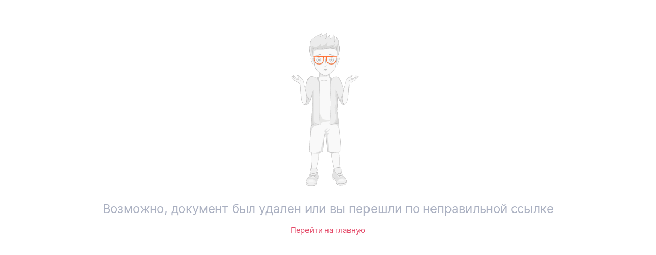

--- FILE ---
content_type: text/html; charset=utf-8
request_url: https://intokio.ru/wybzt/l845912.html
body_size: 18421
content:
<!DOCTYPE html>
<html lang=ru>
  <head>
    <meta http-equiv="X-UA-Compatible" content="IE=edge" sid="h-ps-3">
<link rel="stylesheet" href="/static/resources/ThemesModule/default__pink.min.css?x_module=3aa7a9fa082b5f3772b374e2dc15dc9e" css-theme="default__pink" theme-type="m" sid="h-ps-1">
<meta charset="utf-8" class="head-server-block" sid="h-ps-4">
<meta name="mobile-web-app-capable" content="yes" sid="h-ps-6">
<meta name="apple-mobile-web-app-capable" content="yes" sid="h-ps-7">
<meta name="apple-mobile-web-app-status-bar-style" content="black-translucent" sid="h-ps-8">
<link rel="preload" as="font" href="/cdn/TensorInter/3.0.1/static/Inter-Regular-small.woff2" type="font/woff2" crossorigin="anonymous" sid="h-ps-9">
<link rel="preload" as="font" href="/cdn/TensorInter/3.0.1/static/Inter-SemiBold-small.woff2" type="font/woff2" crossorigin="anonymous" sid="h-ps-10">
<link rel="preload" as="font" href="/cdn/CbucIcons/1.5.4/cbuc-icons/cbuc-icons.woff2" type="font/woff2" crossorigin="anonymous" sid="h-ps-11">
<link rel="preload" as="font" href="/cdn/CbucIcons/1.5.4/cbuc-icons24/cbuc-icons24.woff2" type="font/woff2" crossorigin="anonymous" sid="h-ps-12">
<script type="application/ld+json" sid="h-ps-13">{"@context":"https://schema.org","@graph":[{"@context":"https://schema.org","@type":"Organization","address":{"@type":"PostalAddress","addressCountry":"RU","addressLocality":"Магадан","streetAddress":"пр-кт Карла Маркса, д. 31/18"},"aggregateRating":{"@type":"AggregateRating","ratingCount":"73","ratingValue":"3.7"},"image":["https://intokio.ru/previewer/1024/256/disksharedrest/7b576891-9c0b-4271-914c-20470a28c681"],"name":"Organization","telephone":"68-78-78","url":"https://intokio.ru"}]}</script>
<meta content="Доставка - Intokio Asian Kitchen, г. Магадан, пр-кт Карла Маркса, д. 31/18: Рестораны" name="title" sid="h-ps-14">
<meta content="Доставка - Intokio Asian Kitchen, г. Магадан, пр-кт Карла Маркса, д. 31/18: Рестораны" name="og:title" sid="h-ps-15">
<meta content="https://intokio.ru" name="og:url" sid="h-ps-16">
<meta content="Доставка - Intokio Asian Kitchen, г. Магадан, пр-кт Карла Маркса, д. 31/18: самовывоз, доставка, азия, бары, бургеры, фотографии, меню с ценами, бронь столика онлайн, заказать доставку онлайн. Рестораны" name="description" sid="h-ps-17">
<meta content="Добро пожаловать в Intokio Asian Kitchen - ресторан азиатской кухни, где каждый обед и ужин превращается в истинное кулинарное путешествие. Наши мастера-шефы, с глубоким уважением к традициям восточной гастрономии, с любовью готовят блюда, которые по..." name="og:description" sid="h-ps-18">
<meta content="https://intokio.ru/previewer/1024/256/disksharedrest/7b576891-9c0b-4271-914c-20470a28c681" name="og:image" sid="h-ps-19">
<meta content="https://intokio.ru/previewer/1024/256/disksharedrest/7b576891-9c0b-4271-914c-20470a28c681" name="og:image:secure_url" sid="h-ps-20">
<meta content="all" name="robots" sid="h-ps-21">
<meta content="Saby Get - Места и услуги" name="og:site_name" sid="h-ps-22">
<meta content="#fffffe" name="theme-color" sid="h-ps-23">
<meta content="5ff7c5a16c8c678e" name="yandex-verification" sid="h-ps-24">
<meta content="VX7Or25DzNs4taU3gwRuwXyI88gw7tkBsbJZIXkw274" name="google-site-verification" sid="h-ps-25">
<meta content="website" name="og:type" sid="h-ps-26">
<link rel="canonical" href="https://intokio.ru" sid="h-ps-27">
<title >Сайт Saby Get (frame)</title>
<link rel="shortcut icon" href="https://sabyget.ru/previewer/64/64/disksharedrest/f5c6cec7-06ac-4e91-822f-72b457cac092" type="image/x-icon" sid="h-ps-32" crossorigin="anonymous">
<meta name="viewport" content="width=device-width,initial-scale=1.0, user-scalable=no" sid="h-ps-33">
<link rel="shortcut icon" href="https://sabyget.ru/previewer/128/128/disksharedrest/f5c6cec7-06ac-4e91-822f-72b457cac092" type="image/x-icon" sizes="128x128" sid="h-ps-34" crossorigin="anonymous">
<link rel="stylesheet" type="text/css" href="/static/resources/Controls-default-theme/fonts/TensorInterMac.min.css?x_module=4e06fdf89fa3cef02bcf53844d4f3950" sid="h-ps-35">
<link rel="stylesheet" href="/static/resources/ThemesModule/sabythemes/default__pink.min.css?x_module=3aa7a9fa082b5f3772b374e2dc15dc9e" css-theme="default__pink" theme-type="m" data-theme-selector="/static/resources/ThemesModule/sabythemes/default__pink.min.css?x_module=3aa7a9fa082b5f3772b374e2dc15dc9e" data-theme-layer="fallback" sid="h-ps-36">
<link rel="stylesheet" href="/static/resources/Controls/controls-superbundle.package.min.css?x_module=76074331b8417731e52e84785905d512" css-theme="no_theme" theme-type="m" sid="h-ps-37">
<link rel="stylesheet" href="/static/resources/Page/page-superbundle.package.min.css?x_module=712a21f1029e20f1e785aca3185b1d8a" css-theme="no_theme" theme-type="m" sid="h-ps-38">
<link rel="stylesheet" href="/static/resources/Tailwind/tailwind.min.css?x_module=a0bf24ef7eff61b6f79ad6d5d6dbb017" css-theme="no_theme" theme-type="m" sid="h-ps-39">
<link rel="stylesheet" href="/static/resources/Controls/icon.min.css?x_module=76074331b8417731e52e84785905d512" css-theme="no_theme" theme-type="m" sid="h-ps-40">
<link rel="stylesheet" href="/static/resources/Controls/scroll.min.css?x_module=76074331b8417731e52e84785905d512" css-theme="no_theme" theme-type="m" sid="h-ps-41">
<link rel="stylesheet" href="/static/resources/ViewSettings/controller.min.css?x_module=d5d64871419070479c8e77d7bca7f5ec" css-theme="no_theme" theme-type="m" sid="h-ps-42">
<link rel="stylesheet" href="/static/resources/SabyPage/contentLayout.min.css?x_module=bae5d538212d3571f14ef659d2a36a32" css-theme="no_theme" theme-type="m" sid="h-ps-43">
<link rel="stylesheet" href="/static/resources/SabyPage/widgets.min.css?x_module=bae5d538212d3571f14ef659d2a36a32" css-theme="no_theme" theme-type="m" sid="h-ps-44">
<link rel="stylesheet" href="/static/resources/SabyPage/widgets/RightPanel.min.css?x_module=bae5d538212d3571f14ef659d2a36a32" css-theme="no_theme" theme-type="m" sid="h-ps-45">
<link rel="stylesheet" href="/static/resources/SabyPage/mainLayout.min.css?x_module=bae5d538212d3571f14ef659d2a36a32" css-theme="no_theme" theme-type="m" sid="h-ps-46">
<link rel="stylesheet" href="/static/resources/FrameRouting/sitesRender.min.css?x_module=564bd6ca586fbe0e015bcb6b9cd11f3f" css-theme="no_theme" theme-type="m" sid="h-ps-47">
<link rel="stylesheet" href="/static/resources/Controls/baseDecorator.min.css?x_module=76074331b8417731e52e84785905d512" css-theme="no_theme" theme-type="m" sid="h-ps-48">
<link rel="stylesheet" href="/static/resources/EngineUser/UserStatus.min.css?x_module=f20d76d580274a86a669b0f22e05b59d" css-theme="no_theme" theme-type="m" sid="h-ps-49">
<link rel="stylesheet" href="/static/resources/SabyGetExternal/Index.min.css?x_module=deaa5f245bb1433eb3e1cfacd1f036f0" css-theme="no_theme" theme-type="m" sid="h-ps-50">
<link rel="stylesheet" href="/static/resources/Controls/markup.min.css?x_module=76074331b8417731e52e84785905d512" css-theme="no_theme" theme-type="m" sid="h-ps-51">
<link rel="stylesheet" href="/static/resources/SbisEnvUI/header.min.css?x_module=e5b3a7d8912527286c6cf678a5a1b46d" css-theme="no_theme" theme-type="m" sid="h-ps-52">
<link rel="stylesheet" href="/static/resources/SbisEnvUI/parking.min.css?x_module=e5b3a7d8912527286c6cf678a5a1b46d" css-theme="no_theme" theme-type="m" sid="h-ps-53">
<script sid="h-ps-54">var cfg = window.wsConfig = window.wsConfig || {};
cfg.defaultServiceUrl = cfg.defaultServiceUrl || '/service/';
(function () {
    const headElement = document.head;
    const THEME_LAYER_ORDER = [
        'fallback',
        'static',
        'service'
    ];
    let isPageLoadCompleted = document.readyState === 'complete';
    function getThemeLayerIndex(themeLayer) {
        const themeLayerIndex = THEME_LAYER_ORDER.indexOf(themeLayer);
        if (themeLayerIndex === -1) {
            return THEME_LAYER_ORDER.length;
        }
        return themeLayerIndex;
    }
    function getThemeLinkElements() {
        return Array.from(
            headElement.querySelectorAll(
                'link[rel="stylesheet"][data-theme-selector][data-theme-layer]'
            )
        );
    }
    function sortAndPlaceTheme() {
        const themeLinkElements = getThemeLinkElements();
        if (themeLinkElements.length === 0) {
            return false;
        }
        const originalIndexByElement = new Map();
        themeLinkElements.forEach((themeLinkElement, elementIndex) => {
            originalIndexByElement.set(themeLinkElement, elementIndex);
        });
        themeLinkElements.sort((linkElementA, linkElementB) => {
            const themeLayerA = linkElementA.getAttribute('data-theme-layer');
            const themeLayerB = linkElementB.getAttribute('data-theme-layer');
            const themeLayerIndexA = getThemeLayerIndex(themeLayerA);
            const themeLayerIndexB = getThemeLayerIndex(themeLayerB);
            if (themeLayerIndexA !== themeLayerIndexB) {
                return themeLayerIndexA - themeLayerIndexB;
            }
            const originalIndexA = originalIndexByElement.get(linkElementA);
            const originalIndexB = originalIndexByElement.get(linkElementB);
            return originalIndexA - originalIndexB;
        });
        const documentFragment = document.createDocumentFragment();
        themeLinkElements.forEach((themeLinkElement) => {
            documentFragment.appendChild(themeLinkElement);
        });
        headElement.insertBefore(documentFragment, headElement.firstChild);
        return true;
    }
    const headChildListObserver = new MutationObserver((mutationRecordList) => {
        if (isPageLoadCompleted) {
            return;
        }
        let hasNewThemeLinkElement = false;
        for (const mutationRecord of mutationRecordList) {
            for (const addedNode of mutationRecord.addedNodes) {
                const isElementNode = addedNode.nodeType === Node.ELEMENT_NODE;
                if (!isElementNode) {
                    continue;
                }
                const isLinkElement = addedNode.tagName === 'LINK';
                if (!isLinkElement) {
                    continue;
                }
                const isStylesheet = addedNode.rel === 'stylesheet';
                if (!isStylesheet) {
                    continue;
                }
                const hasThemeSelectorAttribute = addedNode.hasAttribute('data-theme-selector');
                const hasThemeLayerAttribute = addedNode.hasAttribute('data-theme-layer');
                if (hasThemeSelectorAttribute && hasThemeLayerAttribute) {
                    hasNewThemeLinkElement = true;
                    break;
                }
            }
            if (hasNewThemeLinkElement) {
                break;
            }
        }
        if (!hasNewThemeLinkElement) {
            return;
        }
        headChildListObserver.disconnect();
        sortAndPlaceTheme();
        if (!isPageLoadCompleted) {
            headChildListObserver.observe(headElement, { childList: true });
        }
    });
    headChildListObserver.observe(headElement, { childList: true });
    sortAndPlaceTheme();
    window.addEventListener('load', () => {
        isPageLoadCompleted = true;
        headChildListObserver.disconnect();
    });
})();
function getQP() {
    var sD = ["wsRoot", "resourceRoot", "metaRoot", "defaultServiceUrl", "appRoot", "staticDomains", "shardDomain", "product", "cdnRoot"];
    var r = {};
    var f = [];
    var items = location.search.substring(1).split("&");
    for (var index = 0; index < items.length; index++) {
        f = items[index].split("=");
        if (sD.indexOf(f[0]) !== -1) {
            var decoded = decodeURIComponent(f[1]);
            r[f[0]] = f[0] === "staticDomains" ? JSON.parse(decoded) : decoded;
        }
    }
    return r;
}
var cfg = window.wsConfig = window.wsConfig || getQP();
cfg.wsRoot = cfg.wsRoot || '/static/resources/WS.Core/';
cfg.resourceRoot = cfg.resourceRoot || '/static/resources/';
cfg.metaRoot = cfg.metaRoot || '/resources/';
cfg.cdnRoot = cfg.cdnRoot || '/cdn/';
cfg.defaultServiceUrl = cfg.defaultServiceUrl || '/service/';
cfg.appRoot = cfg.appRoot || '/';
cfg.RUMEnabled = false;
cfg.pageName = 'PSWaSabyRouting.delivery';
cfg.theme = 'default__pink';
cfg.userConfigSupport = true;
cfg.trackErrors = true;
cfg.staticDomains = cfg.staticDomains || {};
cfg.shardDomain = '';
cfg.compatible = false;
cfg.product = cfg.product || 'sabyget-service-ru';
cfg.xDomainSystemname = 'sabyget';
cfg.logLevel = 0;
window.buildnumber = '25.6113-53';
window['X-UNIQ-ID'] = '1b5d2421\u002d8b05\u002ded08\u002d1d94\u002d996f21f4df72';
window['X-REQUESTUUID'] = '9ec2d2ff\u002dd99a\u002d2460\u002d3419\u002d90d5bd8b05af';
window['X-CURRENTMETHOD'] = 'PSWaSabyRouting.delivery';
window.history.scrollRestoration = 'manual';

(function deserializeFeatureMap({ maps, features }) {
        const result = {};
        for (const [nameModule, featureList] of Object.entries(features)) {
            for (const [nameFeature, value] of Object.entries(featureList)) {
                const name = `${nameModule}/${nameFeature}`;
                if (maps.hasOwnProperty(value)) {
                    result[name] = maps[value];
                }
                else {
                    result[name] = value;
                }
            }
        }
        // @ts-ignore
        window.features = result;
    })({"maps":{"0":"ContractorRequisites","1":"CryptographyRU","2":"EntityAppScopeBase","3":"PersonCard"},"features":{"AccessDenied":{"AskAdmin":"BasicAccessDenied"},"AppUsageWebLog":{"AppUsageLogger":"AppUsageServiceLog"},"BasketCommon":{"basketDefaultConfig":"Basket"},"Browser":{"rpcHeadersBuilder":"MrkFP"},"ContractorBase":{"contractorRegion/Country":"ContractorBase"},"ContractorRequisites":{"regionValidate/orgID":0,"regionValidateName/contractorName":0},"Controls":{"HistoryStore":"HistoryService"},"Cryptography":{"CryptoPlugin/Utils/helpers":1,"helpers/regionFeatures":1},"EntityAppScope":{"entityAppScope":2,"entityListConst":2,"entityWidgetConst":2},"ErrorHandling":{"ErrorHandling":"SbisEnvUI"},"Feature":{"feature":"FeatureAccess","featureSubscription":"FeatureSubscriptionLocal"},"ImageLoader":{"backgroundImage":"DOCVIEW3"},"ParametersWebAPI":{"ParametersScope":"ParametersServiceAPI"},"PersonCardProxy":{"personCard":3,"personCardLoader":3},"RetailConstants":{"RetailConstants":"RetailConstantsBase"},"Router":{"CustomRouterJson":"Router"},"SAP":{"GuestAccess":"SAPService"},"SbisUI":{"appConfigInfo":"SbisUI"},"UICommon":{"ThemeInitializer":"ExtendedThemeController"}}});
globalThis.preDefineModules = new Set();
globalThis.preRequiredModules = new Set();
globalThis.loadedRequire = new Set();
globalThis.define = function preDefine(...argsDefine) {
        var _a;
        // @ts-ignore
        const globalEnv = globalThis;
        (_a = globalEnv.preDefineModules) === null || _a === void 0 ? void 0 : _a.add(argsDefine);
    };
globalThis.define.amd = true;
globalThis.require = window.requirejs = function preRequire(...argsRequire) {
        var _a;
        // @ts-ignore
        const globalEnv = globalThis;
        (_a = globalEnv.preRequiredModules) === null || _a === void 0 ? void 0 : _a.add(argsRequire);
    };
globalThis.requirejs.isNewRequire = true;
globalThis.onLoadRequirePart = function onLoadRequirePart(name) {
        var _a;
        // @ts-ignore
        const globalEnv = globalThis;
        const REQUIRE_PARTS = ['contents', 'require'];
        globalEnv.loadedRequire.add(name);
        for (const part of REQUIRE_PARTS) {
            if (!globalEnv.loadedRequire.has(part)) {
                return;
            }
        }
        (_a = globalEnv.initRequire) === null || _a === void 0 ? void 0 : _a.call(globalEnv);
    };


function createStrictOrderProcessor() { const callbacks = new Map(); let nextToExecute = 0; let isProcessing = false; async function process() { if (isProcessing) return; isProcessing = true; while (callbacks.has(nextToExecute)) { const callback = callbacks.get(nextToExecute); callbacks.delete(nextToExecute); try { await callback(); } catch (error) { /* eslint-disable-next-line no-console */ console.error(error); } nextToExecute++; } isProcessing = false; } return function registerCallback(order, callback) { callbacks.set(order, callback); void process(); }; }
window.registerCallback = createStrictOrderProcessor();
function onloadScript(script) { /* @ts-ignore */ const globalEnv = globalThis; const rid = script.dataset.rid; let count = globalEnv.scriptsCount.get(rid); if (typeof count === 'undefined') { /* eslint-disable-next-line no-console */ console.error('Ошибка получения количества скриптов. при загрузке файла ' + script.src); return; } count = count - 1; globalEnv.scriptsCount.set(rid, count); if (count > 0) { return; } const requireList = globalEnv.requireList.get(rid); globalEnv.scriptsCount.delete(rid); globalEnv.requireList.delete(rid); const requireListFn = () => { return new Promise((resolve, reject) => { require(requireList, function () { resolve(); }, function (err) { /* eslint-disable-next-line no-console */ console.error(err); reject(err); }); }); }; if (rid === '1') { globalEnv.registerCallback(Number(rid), () => { return new Promise((resolve, reject) => { require(['Env/Env', 'SbisUI/polyfill'], function (Env) { /* @ts-ignore */ Object.assign(Env.constants, window.wsConfig); resolve(requireListFn()); }, function (err) { /* eslint-disable-next-line no-console */ console.error(err); reject(err); }); }); }); } else { globalEnv.registerCallback(Number(rid), requireListFn); } }
window.scriptsCount = new Map();
window.requireList = new Map();
window.readyToStartScript = false;

"use strict";var wsErrorMonitor=function(){function e(){var e=this,r="object"==typeof window&&window&&window.parent===window&&"object"==typeof document&&document&&document.location&&void 0!==document.location.origin&&/^https?\:\/\/[^\/]+$/.test(document.location.origin),t=["ie.saby.ru","ie-sap.saby.ru","ie-1c.saby.ru"].indexOf(document.location.host)>-1,s=r&&!!window.MSInputMethodContext&&!!document.documentMode,o={YaBrowser:{name:"Яндекс Браузер",reg:/\bYaBrowser\/(\d+)/i,version:{reg:/YaBrowser\/([0-9]{1,}[\.0-9]{0,})/i,available:20.9,availableForIESaby:17.4}},Firefox:{name:"Firefox",reg:/Firefox/i,version:{reg:/Firefox\/([0-9]{1,}[\.0-9]{0,})/i,available:79,availableForIESaby:51}},OperaChrome:{name:"Opera",reg:/(OPR)/i,version:{reg:/OPR\/([0-9]{1,}[\.0-9]{0,})/i,available:71,availableForIESaby:44}},Chrome:{name:"Chrome",reg:/Chrome(?!.*Edg\w{0,3}|.*SputnikBrowser)/i,version:{reg:/Chrome\/([0-9]{1,}[\.0-9]{0,})/i,available:75,availableForIESaby:52}},Opera:{name:"Opera",reg:/(Opera)/i,version:{reg:/(Opera|Version)\/([0-9]{1,}[\.0-9]{0,})/i,available:71,availableForIESaby:44}},Edge:{name:"Microsoft Edge",reg:/Edg\w{0,3}/i,version:{reg:/Edg\w{0,3}\/([0-9]+[\.0-9]*)/i,available:85,availableForIESaby:17}},IE:{name:"Internet Explorer",reg:/MSIE|rv\:/i,version:{reg:/(MSIE |rv:[ ]?)([0-9]{1,}[\.0-9]{0,})/i,available:13,availableForIESaby:11}},Safari:{name:"Safari",reg:/^((?!chrome|android|mobile).)*safari/i,version:{reg:/(Version)\/([0-9]{1,}[\.0-9]{0,})/i,available:14,availableForIESaby:12}},SafariMobile:{name:"Safari Mobile",reg:/.*Mobile.*Safari/i,version:{reg:/Version\/+([\w.]+).*Mobile.*Safari/i,available:14,availableForIESaby:12}},AppleWebkit:{name:"AppleWebkit Mobile",reg:/.*applewebkit.*mobile/i,version:{reg:/\bOS\s(\d+)/i,available:14,availableForIESaby:12}},AppleWebkitSbis:{name:"AppleWebkit Sbis",reg:/SbisBusinessMobile/i,version:{reg:/SbisBusinessMobile\/(\d+\.\d+)/i,available:0,availableForIESaby:0}},Sputnik:{name:"Спутник",reg:/SputnikBrowser/i,version:{reg:/SputnikBrowser\/(\d+\.\d+\.\d+)/i,available:100,availableForIESaby:100}}},n=!1;try{window.navigator&&window.navigator.userAgent&&(n=function e(r){var t=r.replace("_",".").toLowerCase(),s=null;for(var n in o)if(o.hasOwnProperty(n)&&o[n].reg.test(t)){s=n;break}var i=o[s].version,a=i.reg,l=i.available;i.availableForIESaby;var p=parseFloat((a.exec(t)||[null]).pop())||l;return function e(){try{var r=Function("return [...[]]");return""==r()}catch(t){return!1}}()&&p>=l}(window.navigator.userAgent))}catch(i){}if(!r){e.reason="nowindow";return}if(s&&!t){e.reason="ie11";return}if(!n&&!t){e.reason="unavailable browser";return}var a=window.wsConfig;if(!a||!a.trackErrors){e.reason="notrack";return}var l=e.getCookie("s3debug");if(l&&"false"!==l&&""!==l){e.reason="debug";return}e.BR="\n",e.isIE11=s,e.MIN_INTERVAL=3e3,e.MAX_INTERVAL=18e3,e.MAX_ERRORS=50,e.isStopped=!1,e.isOnline=!0,e.ls=null,e.WC="",e._p="Uncaught (in Promise) ",e.skipPattern=/((Uncaught\s\(in\sPromise\)\s((Error:\sAudio\soutput\sdevice\schange\sis\snot\ssupported)|((Promise|Deferred)CanceledError:[\s\S]*)|(Transport\serror:[\s\S]*)|(SecurityError:\sNo\spermission\sto\suse\srequested\sdevice[\s\S]*)|(Error:\sCancel(\|[\s\S]*))|(Извините,\sмы\sна\sтехническом\sобслуживании)|(TypeError:\sNetworkError\swhen\sattempting\sto\sfetch\sresource[\s\S]*)|(NotFoundError:\sRequested\sdevice\snot\sfound)))|(Script\serror\.(\|[\s\S]*))|(undefined(\|[\s\S]*))|((Uncaught\s)?(\(in\sPromise\)\s)?((InternalError:\stoo\smuch\srecursion[\s\S]*\|[\s\S]*\.prototype\.addEventListener)|(Error:\sLoad\stimeout\sfor\smodules[\s\S]*)|(Error:\sScript\serror[\s\S]*requirejs\.org[\s\S]*))))|((Uncaught\s)?ReferenceError:\s(topMsg|define|require|VK)\sis\snot\sdefined)|(Uncaught\sError:\sMismatched\sanonymous\sdefine\(\)\smodule:[\s\S]*)|(Couldn't\sload.+cssNew\/bugfix\.min\.css[\s\S]*)|(InvalidStateError:\sthe\sexecution\scontext\sdoes\snot\sexist[\s\S]*)|(TypeError:\sundefined\sis\snot\san\sobject\s\(evaluating\s'__ybro\.readability\.runDetection'\))|(((Ошибка\sавторизации)|(clicnt\.js)|(Operation(\sis)?\sinsecure)|(ResizeObserver\sloop)|((moz|chrome)-extension:\/\/))[\s\S]*)|(((Недопустимый\sзнак)|(illegal\scharacter\sU\+)|(Can't\sfind variable:\sinstantSearchSDKJSBridgeClearHighlight)|(NS_ERROR_XPC_JAVASCRIPT_ERROR_WITH_DETAILS:\s\[JavaScript\sError:\s"app\sis\snot\sdefined")|(Possible\sside-effect\sin\sdebug-evaluate)|(appusagelogger\serror)|(Произошел\sразрыв\sсоединения))[\s\S]*)/im,e.skipInURLPattern=/^chrome-extension:\/\/.*$/,e.loadErrPattern=/^Uncaught\sSyntaxError:\sUnexpected\stoken\s'<'$/im,e.parseErrPattern=/^Uncaught\sSyntaxError:\sInvalid\sor\sunexpected\stoken$/im,e.ieSkipPattern=/^(Команда\sне\sподдерживается\sобъектом)|(Использование\sнескольких\sопределений\sсвойства\sв\sрежиме\sstrict\sзапрещено)|(Не\sудалось\sполучить\sсвойство\s("isFirstItem"|"trim")\sссылки.+)|(Объект\sне\sподдерживает\sсвойство\sили\sметод\s"closest")$/im,e.xhrURL=e.getServiceHost()+"/consumertracking/service/user_error/",e.CLIENT_ID="client_err_"+(e.getCookie("CpsUserId")||"all"),e.UNIQ_ID=window["X-UNIQ-ID"]&&window["X-UNIQ-ID"].toString()||"",e.X_REQUESTUUID=window["X-REQUESTUUID"]&&window["X-REQUESTUUID"].toString()||"",e.BUILD_NUM=window.buildnumber||"-",e.sendAttempts=0,e.errors=[],e.promiseSupported=window.Promise&&"function"==typeof window.Promise;try{e.ls=localStorage||window.localStorage,e.errors=JSON.parse(e.ls[e.CLIENT_ID]||"[]"),e.errors instanceof Array||(e.errors=[])}catch(p){}e.errors.length&&e.ls&&(e.ls[e.CLIENT_ID]=null),e.stop=e.stop.bind(e),e.removeListeners=e.removeListeners.bind(e),e.onError=e.onError.bind(e),e.onUnload=e.onUnload.bind(e),e.onOnline=e.onOnline.bind(e),e.onOffline=e.onOffline.bind(e),window.addEventListener("error",e.onError,!1),window.addEventListener("unhandledrejection",e.onError,!1),window.addEventListener("beforeunload",e.onUnload,!1),window.addEventListener("online",e.onOnline),window.addEventListener("offline",e.onOffline)}return e.prototype.getCurrentMethod=function(){return window["X-CURRENTMETHOD"]&&window["X-CURRENTMETHOD"].toString()||wsConfig.pageName||""},e.prototype.hasParseFileError=function(e){return this.parseErrPattern.test(e)},e.prototype.hasLoadModuleErrors=function(e){var r=0;return this.loadErrPattern.test(e)&&(r=1),1===r&&"object"==typeof window.wsConfig&&"object"==typeof window.wsConfig.loadingStatus&&Object.keys(window.wsConfig.loadingStatus).some(function(e){return"ERROR"===window.wsConfig.loadingStatus[e]})&&(r=2),r},e.prototype.getWC=function(){try{this.WC=JSON.stringify(window.wsConfig)}catch(e){this.WC=""}return this.WC},e.prototype.getServiceHost=function(){return document.location.origin},e.prototype.removeListeners=function(){window.removeEventListener("error",this.onError),window.removeEventListener("unhandledrejection",this.onError),window.removeEventListener("beforeunload",this.onUnload),window.removeEventListener("online",this.onOnline),window.removeEventListener("offline",this.onOffline)},e.prototype.getCookie=function(e){try{var r=document.cookie.match(RegExp("(?:^|; )"+e+"=([^;]*)"));return r&&r.length?decodeURIComponent(r[1]):void 0}catch(t){}},e.prototype.getRndInterval=function(){return this.MIN_INTERVAL+Math.round(Math.random()*(this.MAX_INTERVAL-this.MIN_INTERVAL))},e.prototype.sendIsBreakingPageMessage=function(){this.sendErrors(),this.stop("toomanyerrors")},e.prototype.appendError=function(e){try{var r=this.errors,t=this.MAX_ERRORS,s=r.length&&r[r.length-1];s&&void 0!==s.Message&&s.Message===e.Message?(s.Count++,s.LastDate=e.Date):r.length<t?r.push(e):r.length===t&&this.sendIsBreakingPageMessage(),r.length<=t&&this.saveErrors()}catch(o){}},e.prototype.saveErrors=function(){if(this.ls)try{this.ls[this.CLIENT_ID]=JSON.stringify(this.errors)}catch(e){}},e.prototype.clearErrors=function(){this.errors=[],this.saveErrors()},e.prototype.formatError=function(e){var r=new Date().toISOString(),t=e.promise&&e.reason,s=t?this._p+e.reason+"|"+e.reason.stack:e.message+"|"+(e.error&&e.error.stack),o=((t?e.reason.stack:e.error&&e.error.stack)||"").toString().indexOf("<anonymous>")>-1,n=t?["message: "+this._p+e.reason,"url: "+document.location.href,"stack: "+e.reason.stack]:["message: "+e.message,"url: "+document.location.href,"file: "+e.filename,"line: "+e.lineno,"col: "+e.colno,"stack: "+(e.error&&e.error.stack)];n.push("browser: "+navigator.userAgent,"build: "+this.BUILD_NUM,"wsConfig: "+this.getWC());var i=this,a=i.hasLoadModuleErrors(e.message),l={Date:r,Message:n.join(i.BR),UUID:i.UNIQ_ID,REQUESTUUID:i.X_REQUESTUUID,Count:1,LastDate:r,WarnLvl:i.skipPattern.test(s)||o||e.filename&&i.skipInURLPattern.test(e.filename)||e.message&&2===a||i.isEI11&&i.ieSkipPattern.test(e.message)?0:e.type&&"ReactError"===e.type?61:100};if(1===a&&window.contents&&window.contents.modules)try{l.Message+=i.BR+"contents.modules: "+JSON.stringify(Object.keys(window.contents.modules))}catch(p){}var u=e.message&&e.filename&&i.hasParseFileError(e.message);return i.promiseSupported?new Promise(function(r,t){if(u)try{var s=setTimeout(function(){l.Message+=i.BR+"invalid token file ("+e.filename+") first 1024 symbols: не удалось загрузить файл за 5 секунд, отменено",l.WarnLvl=0,r(l)},5e3),o=new XMLHttpRequest;o.onreadystatechange=function(){4==o.readyState&&(clearTimeout(s),s=null,200==o.status?l.Message+=i.BR+"invalid token file ("+e.filename+") first 1024 symbols: "+o.responseText.substring(0,1024):l.Message+=i.BR+"invalid token file ("+e.filename+") first 1024 symbols: не удалось загрузить файл, xhr status = "+o.status,r(l))},o.open("GET",e.filename),o.send()}catch(n){r(l)}else r(l)}):l},e.prototype.onError=function(e){if(!this.isStopped){var r=this,t=r.formatError(e);r.promiseSupported&&t instanceof Promise?t.then(function(e){r.appendError(e),r.sendTimeout||r.start()}):(r.appendError(t),r.sendTimeout||r.start())}},e.prototype.sendErrors=function(){if(this.errors.length&&!this.isStopped&&this.isOnline)try{this.xhrSendErrorsArray()}catch(e){}},e.prototype.prepareArrayToSend=function(e,r){var t=this;return e.map(function(e){return{Date:e.Date,Message:e.Message+(e.Count>1?t.BR+"[повторов: "+e.Count+"; c "+e.Date+" по "+e.LastDate+"]":"")+t.BR+"initial method: "+r,UUID:e.UUID,REQUESTUUID:e.REQUESTUUID,WarnLvl:e.WarnLvl}})},e.prototype.stop=function(e){var r=this;r.reason=e,r.isStopped=!0,r.errors=[],clearTimeout(r.sendTimeout),r.sendTimeout=void 0,r.removeListeners()},e.prototype.sendByXHR=function(e){var r=this;try{var t=new XMLHttpRequest;t.onreadystatechange=function(){if(4===t.readyState){var e=t.status;if(e>=200&&e<300){r.sendAttempts=0,r.clearErrors();return}if((502===e||503===e||504===e)&&r.sendAttempts<5){r.sendAttempts+=1;return}r.stop("xhrerror")}},t.open("POST",r.xhrURL,!0),t.withCredentials=!0,t.send(e)}catch(s){}},e.prototype.getDataToPost=function(){var e=this.getCurrentMethod();return JSON.stringify({Site:document.location.href,MethodName:e,Errors:this.prepareArrayToSend(this.errors,e)})},e.prototype.onUnload=function(){!this.isStopped&&this.errors.length&&("function"==typeof navigator.sendBeacon?navigator.sendBeacon(this.xhrURL,this.getDataToPost()):this.sendByXHR(this.getDataToPost()))},e.prototype.xhrSendErrorsArray=function(){var e=this.getDataToPost();this.sendByXHR(e)},e.prototype.start=function(){var e=this;e.sendTimeout=setTimeout(function(){e.isStopped||(e.sendErrors(),e.start())},e.getRndInterval())},e.prototype.onOnline=function(){this.isOnline=!0},e.prototype.onOffline=function(){this.isOnline=!1},new e}();
function onErrorHandler(name) { window.wsConfig.loadingStatus = window.wsConfig.loadingStatus || {}; window.wsConfig.loadingStatus[name] = 'ERROR'; try { if (window.sessionStorage.getItem('theForceReloadWasEarly')) { window.wsConfig.loadingStatus.theForceReloadWasEarly = true; if (!window.wsConfig.loadingStatus.dialogShown) { setTimeout(function () { var res = window.confirm('При загрузке страницы не все ресурсы были загружены.' +' Страница может работать некорректно. Перезагрузить страницу?'); if (res) { window.location.reload(); } }, 100); window.wsConfig.loadingStatus.dialogShown = true; } return; } window.sessionStorage.setItem('theForceReloadWasEarly', 'true'); window.location.reload(); } catch(err) { /* sessionStorage недоступен */} };</script>
<script>window['csrStartTime'] = Date.now();</script>
  </head>
  <body class="controls_theme-default__pink ws-is-chrome ws-is-mac ws-is-desktop-platform zIndex-context ws-is-no-touch ws-is-no-drag ws-is-hover ws-is-no-verticalResize ws-is-no-horizontalResize ws-is-no-scroll Application-body ru ru-RU sge__body ws-is-sabypage ws-is-fonts-ready" dir="ltr">
    <div id="wasaby-content" style="width: inherit; height: inherit;" application="SabyGetExternal/Index">
      <div style="display:contents;width:inherit;height:inherit"><div style="width:inherit;height:inherit" class="pre-load "><span class="vdom-focus-in" tabindex="1"></span><div class="tw-contents"><div tabindex="0" class="bodyContent "><div tabindex="0" id="popup" class="controls-PopupContainer ws-float-area-stack-panel-overflow"></div><div class="page-Controller" data-entity-id="sc-site" data-entity-title="Сайт Saby Get (frame)" data-entity-content-type="Сайт Saby Get (frame)"><div tabindex="0" class="sabyPage-ProgressBar page-Controller__progressBar"><div name="progressBarStart" class=""></div><div name="progressBarEnd" class=""></div></div><div tabindex="0"></div><div data-click-type="local" class="ws-flexbox sabyPage-MainLayout__wrapper page-Controller__content controls-hint-area"><div class="ws-flexbox ws-flex-column ws-flex-grow-1 ws-flex-shrink-0 tw-w-full sabyPage-MainLayout      " style="max-width:maxpx" templatename="SabyPage/frameLayout:ContentTemplate"><div class="ws-flexbox ws-flex-grow-1 sabyPage-MainLayout__blockWrapper"><div class="sabyPage-MainLayout__mainContent controls-BlockLayout__block ws-flexbox ws-flex-shrink-1 ws-flex-grow-1 ws-flex-row sabyPage-MainLayout_default"><div></div><div></div><div></div><div></div><div tabindex="0" class="sabyPage-MainLayout__content hint-HelpMainLayout_workspace sabyPage-MainLayout__workspaceWrapper controls-Popup__dialog-target-container ws-flexbox ws-flex-column ws-flex-grow-1 ws-flex-shrink-1"><div class="tw-w-full tw-h-full"><div tabindex="0" class="controls-Scroll-Container controls-Scroll controls_scroll_theme-default__pink controls-Scroll-Container_start-position sitesRender_View_tw-h-dvh"><div tabindex="0" style="overscroll-behavior-y:auto" class="controls-Scroll-ContainerBase controls_scroll_theme-default__pink controls-Scroll__content  controls-Scroll__content_hideNativeScrollbar controls-Scroll__content_hideNativeScrollbar_ff-ie-edge controls-Scroll-ContainerBase__scroll_vertical controls-Scroll-ContainerBase__scrollPosition-regular controls-Scroll-Container__base controls-BlockLayout__blockGroup undefined controls-Scroll__backgroundShadow controls-Scroll__background-Shadow_style-transparent controls-Scroll__background-Shadow_top-auto_bottom-auto_style-default" name="content" data-qa="controls-Scroll__content"><div name="userContent" class="controls-Scroll-ContainerBase__content controls-Scroll-ContainerBase__content__vertical controls-Scroll-ContainerBase__content-direction_column"><div class="controls-Scroll-containerBase_userContent tw-w-screen tw-self-center frame-routing__sites-render sabyPage-MainLayout__workspaceTemplate"><div class="undefined tw-w-full tw-h-full"></div></div></div></div></div></div></div></div></div></div></div><span class="ws-hidden"></span></div><div tabindex="0" class="controls-LoadingIndicator"><div class="controls-loading-indicator_content"></div></div></div></div><div class="preload-overlay" name="loadingOverlay"></div><span class="vdom-focus-out" tabindex="0"></span></div></div>
    </div>
    <div class="wasabyBaseDeps">
      <script sid="s-1">
window.scriptsCount.set('0',4);
window.requireList.set('0',null)
</script>
<script src="/resources/contents.min.js?x_module=25.6113-53" onload="onLoadRequirePart('contents');onloadScript(this)" fetchpriority="high" data-rid="0" onerror="onErrorHandler('contents.min')" sid="s-2" async></script>
<script src="/static/resources/RequireJsLoader/third-party/WebRequire.min.js?x_module=24e1fdb4d137b9d09ab5ab1837d87eb2" onload="onLoadRequirePart('require');onloadScript(this)" fetchpriority="high" data-rid="0" onerror="onErrorHandler('WebRequire.min')" sid="s-3" async></script>
<script src="/static/resources/RequireJsLoader/config.min.js?x_module=24e1fdb4d137b9d09ab5ab1837d87eb2" fetchpriority="high" data-rid="0" onload="onloadScript(this)" onerror="onErrorHandler('config.min')" sid="s-4" async></script>
<script src="/resources/router.min.js?x_module=25.6113-53" fetchpriority="high" data-rid="0" onload="onloadScript(this)" onerror="onErrorHandler('router.min')" sid="s-5" async></script>
    </div>
    <div class="wasabyTimeTester">
      <script key="boomerang" src="/cdn/Boomerang/v.0.0.4.js" sid="s-1" async></script>
<script key="timetester" src="/static/resources/SbisUI/callTimeTester.min.js?x_module=c1b128110ac4238754632d399b3380d2" sid="s-2" async></script>
    </div>
<div class="wasabyJSDeps">
<script sid="s-1">
window.scriptsCount.set('1',108);
window.requireList.set('1',['Page/loaders','Browser/Transport','UICore/Adaptive','EngineUser/Info','SabyPage/mainLayout','SabyPage/frameLayout','SabyPage/factory','SabyGetMenu/DataLoaders/DigitalMenuNew','SabyGetMenu/WorkspaceNew','EngineUser/UserStatus','SabyGetExternal/Index','SabyPage/form','FrameRouting/sitesRender','SabyPage/base','ComponentAccess/Component','Frame-DataEnv/dataLoader','SabyGetCore/PageInfo','SbisEnvUI/ParkingTemplates','Env/Env','Application/Initializer','Application/Env','SbisUI/Wasaby','UI/Base','UI/State','Application/State','Router/router','SbisUI/polyfill','WasabyLoader/ModulesLoader'])
</script>
<script src="/static/resources/I18n/locales/ru.min.js?x_module=a08331abfb9e582b38d5d8df84795303" data-rid="1" onload="onloadScript(this)" onerror="onErrorHandler('ru.min')" sid="s-2" async></script>
<script src="/static/resources/LocalizationConfigs/localization_configs/region/RU.json.min.js?x_module=161e549cc79fb827e2a4fa5ad85d6ae9" data-rid="1" onload="onloadScript(this)" onerror="onErrorHandler('RU')" sid="s-3" async></script>
<script src="/static/resources/Types/lang/ru/ru.json.min.js?x_module=644d03f6e2da4ec488a678190201e6b5" data-rid="1" onload="onloadScript(this)" onerror="onErrorHandler('ru')" sid="s-4" async></script>
<script src="/static/resources/Controls/lang/ru/ru.json.min.js?x_module=76074331b8417731e52e84785905d512" data-rid="1" onload="onloadScript(this)" onerror="onErrorHandler('ru')" sid="s-5" async></script>
<script src="/static/resources/SbisEnvUI/lang/ru/ru.json.min.js?x_module=e5b3a7d8912527286c6cf678a5a1b46d" data-rid="1" onload="onloadScript(this)" onerror="onErrorHandler('ru')" sid="s-6" async></script>
<script src="/static/resources/Controls-Actions/lang/ru/ru.json.min.js?x_module=7081835ff0b83327f8db66479e2ca4e3" data-rid="1" onload="onloadScript(this)" onerror="onErrorHandler('ru')" sid="s-7" async></script>
<script src="/static/resources/Page/lang/ru/ru.json.min.js?x_module=712a21f1029e20f1e785aca3185b1d8a" data-rid="1" onload="onloadScript(this)" onerror="onErrorHandler('ru')" sid="s-8" async></script>
<script src="/static/resources/SabyPage/lang/ru/ru.json.min.js?x_module=bae5d538212d3571f14ef659d2a36a32" data-rid="1" onload="onloadScript(this)" onerror="onErrorHandler('ru')" sid="s-9" async></script>
<script src="/static/resources/StylesConfiguration/lang/ru/ru.json.min.js?x_module=4dc2b0aaf95777e48b9dfbb04411174f" data-rid="1" onload="onloadScript(this)" onerror="onErrorHandler('ru')" sid="s-10" async></script>
<script src="/static/resources/SabyGetCore/lang/ru/ru.json.min.js?x_module=dd73a103321da2634a5a828e6306cfae" data-rid="1" onload="onloadScript(this)" onerror="onErrorHandler('ru')" sid="s-11" async></script>
<script src="/static/resources/Page/page-superbundle.package.min.js?x_module=712a21f1029e20f1e785aca3185b1d8a" data-rid="1" onload="onloadScript(this)" onerror="onErrorHandler('page-superbundle.package.min')" sid="s-12" async></script>
<script src="/static/resources/Application/online-superbundle.package.min.js?x_module=054e44000123439438f50ba47217b5b8" data-rid="1" onload="onloadScript(this)" onerror="onErrorHandler('online-superbundle.package.min')" sid="s-13" async></script>
<script src="/static/resources/Browser/online-superbundle.package.min.js?x_module=ddd3a288dd5a91120d3531f67d36c6fd" data-rid="1" onload="onloadScript(this)" onerror="onErrorHandler('online-superbundle.package.min')" sid="s-14" async></script>
<script src="/static/resources/BrowserAPI/online-superbundle.package.min.js?x_module=5bda3d6b03e5497248597827030037fd" data-rid="1" onload="onloadScript(this)" onerror="onErrorHandler('online-superbundle.package.min')" sid="s-15" async></script>
<script src="/static/resources/Env/online-superbundle.package.min.js?x_module=f0db4ba4c8982303379b208338f6c17e" data-rid="1" onload="onloadScript(this)" onerror="onErrorHandler('online-superbundle.package.min')" sid="s-16" async></script>
<script src="/static/resources/Types/online-superbundle.package.min.js?x_module=644d03f6e2da4ec488a678190201e6b5" data-rid="1" onload="onloadScript(this)" onerror="onErrorHandler('online-superbundle.package.min')" sid="s-17" async></script>
<script src="/static/resources/I18n/singletonI18n.min.js?x_module=a08331abfb9e582b38d5d8df84795303" data-rid="1" onload="onloadScript(this)" onerror="onErrorHandler('singletonI18n.min')" sid="s-18" async></script>
<script src="/static/resources/RequireJsLoader/conduct.min.js?x_module=24e1fdb4d137b9d09ab5ab1837d87eb2" data-rid="1" onload="onloadScript(this)" onerror="onErrorHandler('conduct.min')" sid="s-19" async></script>
<script src="/static/resources/WasabyLoader/online-superbundle.package.min.js?x_module=5da7520947382a820d84d4b21f332367" data-rid="1" onload="onloadScript(this)" onerror="onErrorHandler('online-superbundle.package.min')" sid="s-20" async></script>
<script src="/static/resources/WS.Core/core-core-min.package.min.js?x_module=fd775406e04bbf73a843528fb745d979" data-rid="1" onload="onloadScript(this)" onerror="onErrorHandler('core-core-min.package.min')" sid="s-21" async></script>
<script src="/static/resources/TransportCore/transport.min.js?x_module=854fb758432a523a2e3aa8297a5d018d" data-rid="1" onload="onloadScript(this)" onerror="onErrorHandler('transport.min')" sid="s-22" async></script>
<script src="/static/resources/Controls-DataEnv/context.min.js?x_module=49f5d1a53b50923399d2dd611d5fd112" data-rid="1" onload="onloadScript(this)" onerror="onErrorHandler('context.min')" sid="s-23" async></script>
<script src="/static/resources/Controls-DataEnv/dataFactory.min.js?x_module=49f5d1a53b50923399d2dd611d5fd112" data-rid="1" onload="onloadScript(this)" onerror="onErrorHandler('dataFactory.min')" sid="s-24" async></script>
<script src="/static/resources/Controls-DataEnv/slice.min.js?x_module=49f5d1a53b50923399d2dd611d5fd112" data-rid="1" onload="onloadScript(this)" onerror="onErrorHandler('slice.min')" sid="s-25" async></script>
<script src="/static/resources/UI/online-superbundle.package.min.js?x_module=8e2ec1fea1eef29a53456f77452b07a7" data-rid="1" onload="onloadScript(this)" onerror="onErrorHandler('online-superbundle.package.min')" sid="s-26" async></script>
<script src="/static/resources/UICommon/online-superbundle.package.min.js?x_module=4c143be5e3dce55480c28f5260cc9ed5" data-rid="1" onload="onloadScript(this)" onerror="onErrorHandler('online-superbundle.package.min')" sid="s-27" async></script>
<script src="/static/resources/UICore/online-superbundle.package.min.js?x_module=35ba5b5307a7167bd8416cb5d7ce400d" data-rid="1" onload="onloadScript(this)" onerror="onErrorHandler('online-superbundle.package.min')" sid="s-28" async></script>
<script src="/static/resources/EnvTouch/EnvTouch.min.js?x_module=796506b181348c37c848f1b4d4a04f53" data-rid="1" onload="onloadScript(this)" onerror="onErrorHandler('EnvTouch.min')" sid="s-29" async></script>
<script src="/static/resources/React/react-superbundle.package.min.js?x_module=f7da89f3a0a8dfa16a4285b580834b91" data-rid="1" onload="onloadScript(this)" onerror="onErrorHandler('react-superbundle.package.min')" sid="s-30" async></script>
<script src="/static/resources/Controls/controls-superbundle.package.min.js?x_module=76074331b8417731e52e84785905d512" data-rid="1" onload="onloadScript(this)" onerror="onErrorHandler('controls-superbundle.package.min')" sid="s-31" async></script>
<script src="/static/resources/Compiler/IR.min.js?x_module=a92889de4b77e844484c205a3001f990" data-rid="1" onload="onloadScript(this)" onerror="onErrorHandler('IR.min')" sid="s-32" async></script>
<script src="/static/resources/Controls-DataEnv/dataLoader.min.js?x_module=49f5d1a53b50923399d2dd611d5fd112" data-rid="1" onload="onloadScript(this)" onerror="onErrorHandler('dataLoader.min')" sid="s-33" async></script>
<script src="/static/resources/SbisUI/online-superbundle.package.min.js?x_module=c1b128110ac4238754632d399b3380d2" data-rid="1" onload="onloadScript(this)" onerror="onErrorHandler('online-superbundle.package.min')" sid="s-34" async></script>
<script src="/static/resources/Router/router.min.js?x_module=44ff290ff054417428c4ac20a2fbea0c" data-rid="1" onload="onloadScript(this)" onerror="onErrorHandler('router.min')" sid="s-35" async></script>
<script src="/static/resources/SbisEnvUI/Maintains.min.js?x_module=e5b3a7d8912527286c6cf678a5a1b46d" data-rid="1" onload="onloadScript(this)" onerror="onErrorHandler('Maintains.min')" sid="s-36" async></script>
<script src="/static/resources/EngineUser/Info.min.js?x_module=f20d76d580274a86a669b0f22e05b59d" data-rid="1" onload="onloadScript(this)" onerror="onErrorHandler('Info.min')" sid="s-37" async></script>
<script src="/static/resources/ParametersWebAPI/online-superbundle.package.min.js?x_module=22684c36339fb9689753f6fe97d238a1" data-rid="1" onload="onloadScript(this)" onerror="onErrorHandler('online-superbundle.package.min')" sid="s-38" async></script>
<script src="/static/resources/ParametersServiceAPI/online-superbundle.package.min.js?x_module=d1d347175e0cdab3869e63c2cb94e6c8" data-rid="1" onload="onloadScript(this)" onerror="onErrorHandler('online-superbundle.package.min')" sid="s-39" async></script>
<script src="/static/resources/FeatureAccess/feature.min.js?x_module=36f6b5ec3cfb3e52e20db3678b76a8a2" data-rid="1" onload="onloadScript(this)" onerror="onErrorHandler('feature.min')" sid="s-40" async></script>
<script src="/static/resources/FeatureSubscriptionLocal/featureSubscription.min.js?x_module=53bc533c0acd464ba30b8d59c00bf20c" data-rid="1" onload="onloadScript(this)" onerror="onErrorHandler('featureSubscription.min')" sid="s-41" async></script>
<script src="/static/resources/Controls-Actions/Controls-Actions.package.min.js?x_module=7081835ff0b83327f8db66479e2ca4e3" data-rid="1" onload="onloadScript(this)" onerror="onErrorHandler('Controls-Actions.package.min')" sid="s-42" async></script>
<script src="/static/resources/Permission/access.min.js?x_module=6925c7d1caac4cad31c019de459723db" data-rid="1" onload="onloadScript(this)" onerror="onErrorHandler('access.min')" sid="s-43" async></script>
<script src="/static/resources/Controls/icon.min.js?x_module=76074331b8417731e52e84785905d512" data-rid="1" onload="onloadScript(this)" onerror="onErrorHandler('icon.min')" sid="s-44" async></script>
<script src="/static/resources/SbisEnvUI/Bootstrap.min.js?x_module=e5b3a7d8912527286c6cf678a5a1b46d" data-rid="1" onload="onloadScript(this)" onerror="onErrorHandler('Bootstrap.min')" sid="s-45" async></script>
<script src="/static/resources/Controls/scroll.min.js?x_module=76074331b8417731e52e84785905d512" data-rid="1" onload="onloadScript(this)" onerror="onErrorHandler('scroll.min')" sid="s-46" async></script>
<script src="/static/resources/ViewSettings/controller.min.js?x_module=d5d64871419070479c8e77d7bca7f5ec" data-rid="1" onload="onloadScript(this)" onerror="onErrorHandler('controller.min')" sid="s-47" async></script>
<script src="/static/resources/SabyPage/mainLayout.min.js?x_module=bae5d538212d3571f14ef659d2a36a32" data-rid="1" onload="onloadScript(this)" onerror="onErrorHandler('mainLayout.min')" sid="s-48" async></script>
<script src="/static/resources/SabyPage/base.min.js?x_module=bae5d538212d3571f14ef659d2a36a32" data-rid="1" onload="onloadScript(this)" onerror="onErrorHandler('base.min')" sid="s-49" async></script>
<script src="/static/resources/SabyPage/contentLayout.min.js?x_module=bae5d538212d3571f14ef659d2a36a32" data-rid="1" onload="onloadScript(this)" onerror="onErrorHandler('contentLayout.min')" sid="s-50" async></script>
<script src="/static/resources/SabyPage/context.min.js?x_module=bae5d538212d3571f14ef659d2a36a32" data-rid="1" onload="onloadScript(this)" onerror="onErrorHandler('context.min')" sid="s-51" async></script>
<script src="/static/resources/SabyPage/widgets.min.js?x_module=bae5d538212d3571f14ef659d2a36a32" data-rid="1" onload="onloadScript(this)" onerror="onErrorHandler('widgets.min')" sid="s-52" async></script>
<script src="/static/resources/SabyPage/frameLayout.min.js?x_module=bae5d538212d3571f14ef659d2a36a32" data-rid="1" onload="onloadScript(this)" onerror="onErrorHandler('frameLayout.min')" sid="s-53" async></script>
<script src="/static/resources/FrameRouting/sitesRender.min.js?x_module=564bd6ca586fbe0e015bcb6b9cd11f3f" data-rid="1" onload="onloadScript(this)" onerror="onErrorHandler('sitesRender.min')" sid="s-54" async></script>
<script src="/static/resources/Frame-DataEnv/dataLoader.min.js?x_module=3cdfbe7dc910f957de6e5059a6833c10" data-rid="1" onload="onloadScript(this)" onerror="onErrorHandler('dataLoader.min')" sid="s-55" async></script>
<script src="/static/resources/Frame/base.min.js?x_module=a833c87c93047e781dd9b05ccdb65beb" data-rid="1" onload="onloadScript(this)" onerror="onErrorHandler('base.min')" sid="s-56" async></script>
<script src="/static/resources/Controls-meta/style.min.js?x_module=e57c088e641898b3f67dc820ff4a139f" data-rid="1" onload="onloadScript(this)" onerror="onErrorHandler('style.min')" sid="s-57" async></script>
<script src="/static/resources/Meta/types.min.js?x_module=525d15edf95191e09510803c76cf6a7e" data-rid="1" onload="onloadScript(this)" onerror="onErrorHandler('types.min')" sid="s-58" async></script>
<script src="/static/resources/StylesConfiguration/styles.min.js?x_module=4dc2b0aaf95777e48b9dfbb04411174f" data-rid="1" onload="onloadScript(this)" onerror="onErrorHandler('styles.min')" sid="s-59" async></script>
<script src="/static/resources/Frame-DataEnv/fileLoader.min.js?x_module=3cdfbe7dc910f957de6e5059a6833c10" data-rid="1" onload="onloadScript(this)" onerror="onErrorHandler('fileLoader.min')" sid="s-60" async></script>
<script src="/static/resources/FrameRouting/Loaders.min.js?x_module=564bd6ca586fbe0e015bcb6b9cd11f3f" data-rid="1" onload="onloadScript(this)" onerror="onErrorHandler('Loaders.min')" sid="s-61" async></script>
<script src="/static/resources/FrameRouting/Site.min.js?x_module=564bd6ca586fbe0e015bcb6b9cd11f3f" data-rid="1" onload="onloadScript(this)" onerror="onErrorHandler('Site.min')" sid="s-62" async></script>
<script src="/static/resources/FrameRouting/Page.min.js?x_module=564bd6ca586fbe0e015bcb6b9cd11f3f" data-rid="1" onload="onloadScript(this)" onerror="onErrorHandler('Page.min')" sid="s-63" async></script>
<script src="/static/resources/Frame/player.min.js?x_module=a833c87c93047e781dd9b05ccdb65beb" data-rid="1" onload="onloadScript(this)" onerror="onErrorHandler('player.min')" sid="s-64" async></script>
<script src="/static/resources/SabyPage/factory.min.js?x_module=bae5d538212d3571f14ef659d2a36a32" data-rid="1" onload="onloadScript(this)" onerror="onErrorHandler('factory.min')" sid="s-65" async></script>
<script src="/static/resources/Hint/HelpPersonImage.min.js?x_module=594890b54e6ec0459236bb489d4484f3" data-rid="1" onload="onloadScript(this)" onerror="onErrorHandler('HelpPersonImage.min')" sid="s-66" async></script>
<script src="/static/resources/SabyGetConstructor/dataFactory.min.js?x_module=ad7c38831ab0924b2e52813c6f240de6" data-rid="1" onload="onloadScript(this)" onerror="onErrorHandler('dataFactory.min')" sid="s-67" async></script>
<script src="/static/resources/SabyGetMenu/router.min.js?x_module=995d597e5bc96825183d43b0e03171bc" data-rid="1" onload="onloadScript(this)" onerror="onErrorHandler('router.min')" sid="s-68" async></script>
<script src="/static/resources/Controls/baseDecorator.min.js?x_module=76074331b8417731e52e84785905d512" data-rid="1" onload="onloadScript(this)" onerror="onErrorHandler('baseDecorator.min')" sid="s-69" async></script>
<script src="/static/resources/WS.Core/core-core-ext.package.min.js?x_module=fd775406e04bbf73a843528fb745d979" data-rid="1" onload="onloadScript(this)" onerror="onErrorHandler('core-core-ext.package.min')" sid="s-70" async></script>
<script src="/static/resources/EngineUser/UserStatus.min.js?x_module=f20d76d580274a86a669b0f22e05b59d" data-rid="1" onload="onloadScript(this)" onerror="onErrorHandler('UserStatus.min')" sid="s-71" async></script>
<script src="/static/resources/SabyGetCore/metrics.min.js?x_module=dd73a103321da2634a5a828e6306cfae" data-rid="1" onload="onloadScript(this)" onerror="onErrorHandler('metrics.min')" sid="s-72" async></script>
<script src="/static/resources/SabyPage/form.min.js?x_module=bae5d538212d3571f14ef659d2a36a32" data-rid="1" onload="onloadScript(this)" onerror="onErrorHandler('form.min')" sid="s-73" async></script>
<script src="/static/resources/SbisEnvUI/ParkingTemplates.min.js?x_module=e5b3a7d8912527286c6cf678a5a1b46d" data-rid="1" onload="onloadScript(this)" onerror="onErrorHandler('ParkingTemplates.min')" sid="s-74" async></script>
<script src="/static/resources/AccessDenied/online-superbundle.package.min.js?x_module=f5400ed6fd12f6f5706b166142a6425b" data-rid="1" onload="onloadScript(this)" onerror="onErrorHandler('online-superbundle.package.min')" sid="s-75" async></script>
<script src="/static/resources/BasicAccessDenied/online-superbundle.package.min.js?x_module=4e029c9c222e6595df99b19ba23a2900" data-rid="1" onload="onloadScript(this)" onerror="onErrorHandler('online-superbundle.package.min')" sid="s-76" async></script>
<script src="/static/resources/Controls/markup.min.js?x_module=76074331b8417731e52e84785905d512" data-rid="1" onload="onloadScript(this)" onerror="onErrorHandler('markup.min')" sid="s-77" async></script>
<script src="/static/resources/I18n/i18n.min.js?x_module=a08331abfb9e582b38d5d8df84795303" data-rid="1" onload="onloadScript(this)" onerror="onErrorHandler('i18n.min')" sid="s-78" async></script>
<script src="/static/resources/MrkFP/rpcHeadersBuilder.min.js?x_module=76c6df18b79fa2d6cb92c90ba9e0ff9e" data-rid="1" onload="onloadScript(this)" onerror="onErrorHandler('rpcHeadersBuilder.min')" sid="s-79" async></script>
<script src="/static/resources/Typescript/tslib.min.js?x_module=b0612cf3eecb6cb95cb7adb3351cb5f4" data-rid="1" onload="onloadScript(this)" onerror="onErrorHandler('tslib.min')" sid="s-80" async></script>
<script src="/static/resources/ExtendedThemeController/ThemeInitializer.min.js?x_module=ef8daee8a0d9e94e3f248291d97ccd69" data-rid="1" onload="onloadScript(this)" onerror="onErrorHandler('ThemeInitializer.min')" sid="s-81" async></script>
<script src="/static/resources/Router/CustomRouterJson.min.js?x_module=44ff290ff054417428c4ac20a2fbea0c" data-rid="1" onload="onloadScript(this)" onerror="onErrorHandler('CustomRouterJson.min')" sid="s-82" async></script>
<script src="/static/resources/Controls/Store.min.js?x_module=76074331b8417731e52e84785905d512" data-rid="1" onload="onloadScript(this)" onerror="onErrorHandler('Store.min')" sid="s-83" async></script>
<script src="/static/resources/ErrorHandling/ErrorHandling.min.js?x_module=9eaf479a7203c430a7988f7c6f04aa53" data-rid="1" onload="onloadScript(this)" onerror="onErrorHandler('ErrorHandling.min')" sid="s-84" async></script>
<script src="/static/resources/SbisEnvUI/ErrorHandling.min.js?x_module=e5b3a7d8912527286c6cf678a5a1b46d" data-rid="1" onload="onloadScript(this)" onerror="onErrorHandler('ErrorHandling.min')" sid="s-85" async></script>
<script src="/static/resources/ErrorHandling/interface.min.js?x_module=9eaf479a7203c430a7988f7c6f04aa53" data-rid="1" onload="onloadScript(this)" onerror="onErrorHandler('interface.min')" sid="s-86" async></script>
<script src="/static/resources/SAP/GuestAccess.min.js?x_module=270b330f2b687ea28af5ab7e67b1580f" data-rid="1" onload="onloadScript(this)" onerror="onErrorHandler('GuestAccess.min')" sid="s-87" async></script>
<script src="/static/resources/SAPService/GuestAccess.min.js?x_module=e3f493e5829801e449653efd17331a07" data-rid="1" onload="onloadScript(this)" onerror="onErrorHandler('GuestAccess.min')" sid="s-88" async></script>
<script src="/static/resources/SAP/isCookieBlocking.min.js?x_module=270b330f2b687ea28af5ab7e67b1580f" data-rid="1" onload="onloadScript(this)" onerror="onErrorHandler('isCookieBlocking.min')" sid="s-89" async></script>
<script src="/static/resources/Feature/feature.min.js?x_module=24e21a4b6ab26e606553609ff2465ec7" data-rid="1" onload="onloadScript(this)" onerror="onErrorHandler('feature.min')" sid="s-90" async></script>
<script src="/static/resources/Feature/featureSubscription.min.js?x_module=24e21a4b6ab26e606553609ff2465ec7" data-rid="1" onload="onloadScript(this)" onerror="onErrorHandler('featureSubscription.min')" sid="s-91" async></script>
<script src="/static/resources/RequireJsLoader/loadFont.min.js?x_module=24e1fdb4d137b9d09ab5ab1837d87eb2" data-rid="1" onload="onloadScript(this)" onerror="onErrorHandler('loadFont.min')" sid="s-92" async></script>
<script src="/static/resources/Clsx/third-party/clsx.min.js?x_module=5f117b8e9e992b0717244c7f4bed4312" data-rid="1" onload="onloadScript(this)" onerror="onErrorHandler('clsx.min')" sid="s-93" async></script>
<script src="/static/resources/SabyPage/widgets/RightPanelReact.min.js?x_module=bae5d538212d3571f14ef659d2a36a32" data-rid="1" onload="onloadScript(this)" onerror="onErrorHandler('RightPanelReact.min')" sid="s-94" async></script>
<script src="/static/resources/SabyGetMenu/DataLoaders/DigitalMenuNew.min.js?x_module=995d597e5bc96825183d43b0e03171bc" data-rid="1" onload="onloadScript(this)" onerror="onErrorHandler('DigitalMenuNew.min')" sid="s-95" async></script>
<script src="/static/resources/SabyGetConstructor/constants.min.js?x_module=ad7c38831ab0924b2e52813c6f240de6" data-rid="1" onload="onloadScript(this)" onerror="onErrorHandler('constants.min')" sid="s-96" async></script>
<script src="/static/resources/SabyGetCore/Helpers/BaseHelpers.min.js?x_module=dd73a103321da2634a5a828e6306cfae" data-rid="1" onload="onloadScript(this)" onerror="onErrorHandler('BaseHelpers.min')" sid="s-97" async></script>
<script src="/static/resources/SabyGetCore/constants.min.js?x_module=dd73a103321da2634a5a828e6306cfae" data-rid="1" onload="onloadScript(this)" onerror="onErrorHandler('constants.min')" sid="s-98" async></script>
<script src="/static/resources/SabyGetCore/PageInfo.min.js?x_module=dd73a103321da2634a5a828e6306cfae" data-rid="1" onload="onloadScript(this)" onerror="onErrorHandler('PageInfo.min')" sid="s-99" async></script>
<script src="/static/resources/SabyGetMenu/Helpers.min.js?x_module=995d597e5bc96825183d43b0e03171bc" data-rid="1" onload="onloadScript(this)" onerror="onErrorHandler('Helpers.min')" sid="s-100" async></script>
<script src="/static/resources/SabyGetCore/Helpers/CommonHelpers.min.js?x_module=dd73a103321da2634a5a828e6306cfae" data-rid="1" onload="onloadScript(this)" onerror="onErrorHandler('CommonHelpers.min')" sid="s-101" async></script>
<script src="/static/resources/Controls/Utils/PhoneUtils.min.js?x_module=76074331b8417731e52e84785905d512" data-rid="1" onload="onloadScript(this)" onerror="onErrorHandler('PhoneUtils.min')" sid="s-102" async></script>
<script src="/static/resources/SabyGetCore/Helpers/AuthHelpers.min.js?x_module=dd73a103321da2634a5a828e6306cfae" data-rid="1" onload="onloadScript(this)" onerror="onErrorHandler('AuthHelpers.min')" sid="s-103" async></script>
<script src="/static/resources/SabyGetMenu/constants.min.js?x_module=995d597e5bc96825183d43b0e03171bc" data-rid="1" onload="onloadScript(this)" onerror="onErrorHandler('constants.min')" sid="s-104" async></script>
<script src="/static/resources/SabyGetMenu/WorkspaceNew.min.js?x_module=995d597e5bc96825183d43b0e03171bc" data-rid="1" onload="onloadScript(this)" onerror="onErrorHandler('WorkspaceNew.min')" sid="s-105" async></script>
<script src="/static/resources/ComponentAccess/Component.min.js?x_module=51cffe8efdc68b1163ea37d6d9b5a837" data-rid="1" onload="onloadScript(this)" onerror="onErrorHandler('Component.min')" sid="s-106" async></script>
<script src="/static/resources/SabyGetExternal/Index.min.js?x_module=deaa5f245bb1433eb3e1cfacd1f036f0" data-rid="1" onload="onloadScript(this)" onerror="onErrorHandler('Index.min')" sid="s-107" async></script>
<script src="/static/resources/SabyGetCore/Helpers/InitHelpers.min.js?x_module=dd73a103321da2634a5a828e6306cfae" data-rid="1" onload="onloadScript(this)" onerror="onErrorHandler('InitHelpers.min')" sid="s-108" async></script>
<script src="/static/resources/SabyGetCore/UtmController.min.js?x_module=dd73a103321da2634a5a828e6306cfae" data-rid="1" onload="onloadScript(this)" onerror="onErrorHandler('UtmController.min')" sid="s-109" async></script>
<script sid="s-110">
window.registerCallback(2, () => {
    window.readyToStartScript = true;
    if (window.startScript) {
        window.startScript();
    }
});
</script>
<script sid="s-111">window['receivedStates']='{"PrefetchLoader_sc-site":{"configError":"$u","prefetchResult":{"loadResults":{"root":{"_toolbar":"$u","isGuest":true,"rightPanel":{"dataFactoryName":"SabyPage/factory:RightPanel"},"applicationSettings":{"applicationId":"$u","applicationUrl":"$u","applicationName":"$u","configurationId":"$u","scopeId":"$u","groupId":"$u","scope":"$u","mainPage":"$u","companyType":"$u","helpUrl":"$u","knowledgeBaseInfo":"$u","title":"$u","isFirstEntry":"$u","nomenclature":"$u","_buildingContext":"$u"},"userInfo":{"ИдентификаторПользователя":10658990,"Пользователь":10658990,"ИдентификаторКлиента":10652783,"ИмяПользователя":"Гость","ЛогинПользователя":"__сбис__гость__00a28c6f","МылоПользователя":null,"ВременныйЛогин":false,"ИдентификаторСервисаПрофилей":"c8cca137-f604-49d4-bc0c-b295cdc30e2a","isService":false,"ClassUser":"__сбис__гость","КлассПользователя":"__сбис__клиенты","ИдКласса":3562,"ИмяКлиента":"online-public","ЛогинКлиента":"__sbis__anonymous","МылоКлиента":null,"ТарифныйПлан":null,"ВыводимоеИмя":"Гость","@СвязиПользователя":null,"СвязиПользователя":null,"СтруктураПредприятия":null,"Должность":null,"ЧастноеЛицо":null,"Фото":"default_face.png","company_logo":null,"gender":null,"Фамилия":"Гость","Имя":null,"Отчество":null,"fio_view_mode":null,"Подразделение":null,"isClient":false,"guest":true,"anonymous":true,"isDemo":false,"isPersonalAccount":false,"isBilling":false,"UserInitials":"ГО","real_enter":true,"switch_enter":false,"not_my_computer":false,"is_try_future_acc":false},"permission":"$u","feature":"$u","componentAccess":{"OnComponents":{"Global":{},"Config":{}},"LicensePromo":null},"pageInfo":{"hostName":"intokio.ru","brand":"/cdn/ShowcaseCDN/1.0.4/svg_icons/sabyget_logo_ru.svg","pageTitle":"Saby Get","isExternalDomain":true,"pageUrl":"https://sabyget.ru/delivery/intokio_49_9485001/wybzt/l845912.html","favicon":{"16x16":"https://sabyget.ru/previewer/16/16/disksharedrest/f5c6cec7-06ac-4e91-822f-72b457cac092","64x64":"https://sabyget.ru/previewer/64/64/disksharedrest/f5c6cec7-06ac-4e91-822f-72b457cac092","128x128":"https://sabyget.ru/previewer/128/128/disksharedrest/f5c6cec7-06ac-4e91-822f-72b457cac092"}},"metaFactory":"$u"},"prefetch":{"formFactory":{"dataFactoryName":"SabyPage/form:FormFactory","record":"$u"},"sitesRender":{"error":{"type":"notFound","status":404,"template":"SbisEnvUI/ParkingTemplates:Include","options":{"message":"Возможно, документ был удален или вы перешли по неправильной ссылке","image":{"default":"/cdn/Maintenance/1.1.2/img/NOT_FOUND_default.svg","dark":"/cdn/Maintenance/1.1.2/img/NOT_FOUND_blue.svg"},"details":"","action":"SbisEnvUI/ParkingTemplates:actions.MainPage","error":{"$serialized$":"inst","id":"qsa7lp2lvm8","module":"Browser/Transport:RPC.Error","config":{"classid":"{afd28339-dc44-4ad9-96dc-55a9789c743a}","details":"Сожалеем, вы перешли по неверной ссылке","error_code":404,"addinfo":"null","errType":"warning","httpError":"$u","message":"Сожалеем, вы перешли по неверной ссылке","url":"","user_hint":""}}},"mode":"include"},"pageId":"$u","siteId":"d0cbeede-2f4c-4e96-b592-a760df1e3c8a"}}},"dataConfigs":null,"configs":{"root":{"isAsyncConfigGetter":false,"error":"$u","configGetter":"Page/loaders:RootDataConfigGetter","priority":1,"configGetterArguments":{"forceReload":"$u","context":[],"contextConfig":"$u","contextConfigArguments":"$u"},"data":"$u"},"prefetch":{"isAsyncConfigGetter":false,"error":"$u","configGetter":"Page/loaders:BaseConfigGetter","priority":2,"configGetterArgumentsArray":[{"dashboards":"$u","originalConfigLoader":"$u","formMethodConfig":"$u","factories":{"formFactory":{"dataFactoryName":"SabyPage/form:FormFactory","dataFactoryArguments":{"formMethodConfig":"$u","pageId":"sc-site","buildingContext":"$u","useLoaderResult":false},"dependencies":[]},"addButtonFactory":"$u","sitesRender":{"dataFactoryName":"FrameRouting/sitesRender:siteFactory","dataFactoryArguments":{"routeMask":"/page/sc-site/:pageUrl","hrefMask":"/:pageUrl","siteId":"$u","pageId":"$u","siteIdResolver":"SabyGetMenu/DataLoaders/DigitalMenuNew:siteIdResolver","siteIdResolverResult":{"siteId":"$u","pageId":"$u","pageUrl":"wybzt","filter":{"siteId":"d0cbeede-2f4c-4e96-b592-a760df1e3c8a","pointId":null,"shopType":1,"siteType":"delivery","placeType":132,"shopGuid":"b3d431f9-26c3-455f-9263-78b6ae1b2752","chain":"$u","region":"$u","chainHeadId":"$u","chainHeadPointId":"$u","netSalePoints":"$u","netSaleUuids":"$u","estUuid":"$u","isPhone":false,"isTablet":false,"isSite":true,"disableBasketServerPrefetch":true},"contextConfigArguments":{"Establishment":{"id":"b3d431f9-26c3-455f-9263-78b6ae1b2752@d0cbeede-2f4c-4e96-b592-a760df1e3c8a"}},"frameWidth":768,"contextConfig":{"redirectData":{"dataFactoryName":"SabyGetMenu/DataLoaders/DigitalMenuNew:breakWithStatusFactory","dataFactoryArguments":{"urlShopUuid":"intokio_49_9485001","routeShopGuid":"intokio_49_9485001","siteType":"delivery"}}}},"contextData":"$u","installationType":"$u","adaptiveMode":{"$serialized$":"inst","module":"UICore/Adaptive:_AdaptiveModeClass","id":"am_1","state":{"containerClientWidth":"$u","containerClientHeight":"$u"}},"createContext":"$u"}},"dashboardData":"$u"},"controllers":{"ApplicationSettingsController":{"$serialized$":"inst","module":"Page/loaders:ApplicationSettingsController","id":1811304,"state":{"$options":{"buildingContext":"default"}}},"NavigationController":{"id":"ws-aqdpb4945xq1766238303037","$serialized$":"inst"},"ViewSettingsController":{"id":"ws-67jip8vrbqh1766238303037","$serialized$":"inst"},"buildingContext":"default"},"context":[],"contextConfig":"$u","contextConfigArguments":"$u"},{"groupId":"$u","scopeId":"$u","isAdaptive":false,"adaptiveMode":{"$serialized$":"inst","module":"UICore/Adaptive:_AdaptiveModeClass","id":"am_2","state":{"containerClientWidth":"$u","containerClientHeight":"$u"}}},{"id":"ws-8f4qd86ivjx1766238303037","$serialized$":"inst"},{"ApplicationSettingsController":{"id":1811304,"$serialized$":"link"},"NavigationController":{"id":"ws-0vstp45it7x1766238303037","$serialized$":"inst"},"ViewSettingsController":{"id":"ws-zyzbnuukcaq1766238303037","$serialized$":"inst"},"buildingContext":"default"}],"rootDependencies":[],"data":"$u"}}},"configsData":{"formFactory":{"key":"formFactory","prefetchResult":"$u","dependentArea":["workspace"],"afterLoadCallback":"$u"},"sitesRender":{"key":"sitesRender","prefetchResult":"$u","dependentArea":["workspace"],"afterLoadCallback":"$u"}}},"SGPageInfo":{"hostName":"intokio.ru","brand":"/cdn/ShowcaseCDN/1.0.4/svg_icons/sabyget_logo_ru.svg","pageTitle":"Saby Get","isExternalDomain":true,"pageUrl":"https://sabyget.ru/delivery/intokio_49_9485001/wybzt/l845912.html","favicon":{"16x16":"https://sabyget.ru/previewer/16/16/disksharedrest/f5c6cec7-06ac-4e91-822f-72b457cac092","64x64":"https://sabyget.ru/previewer/64/64/disksharedrest/f5c6cec7-06ac-4e91-822f-72b457cac092","128x128":"https://sabyget.ru/previewer/128/128/disksharedrest/f5c6cec7-06ac-4e91-822f-72b457cac092"}},"FEATUREACCESS":{"/feature/new-hint-templates/Feature/Get/?version=2&name=new-hint-templates&client=10652783&user=10658990":"{\\"rawData\\":{\\"i\\":3600,\\"r\\":{\\"s\\":0},\\"s\\":\\"0000000000000002\\"},\\"timeReceipt\\":\\"2025-12-20T13:45:02.933Z\\"}"},"PageConfig":{"id":"sc-site","originalPageId":"sc-site","buildingContext":"default","createControllersFunction":"Page/loaders:createControllers","groupId":"$u","allowSaveConfig":true,"scope":"$u","scopeId":"$u","pageIdChanged":"$u","changedQuery":"$u","changedPath":"$u","mainPageId":"$u","applicationId":"$u","configurationId":"$u","mainPageUrl":"/","appRedirect":"$u","applicationTitle":"$u","preloadFonts":["/cdn/TensorInter/3.0.1/static/Inter-Regular-small.woff2","/cdn/TensorInter/3.0.1/static/Inter-SemiBold-small.woff2","/cdn/CbucIcons/1.5.4/cbuc-icons/cbuc-icons.woff2","/cdn/CbucIcons/1.5.4/cbuc-icons24/cbuc-icons24.woff2"],"preloadFontsMac":["/cdn/TensorInter/3.0.1/static/Inter-Regular-small.woff2","/cdn/TensorInter/3.0.1/static/Inter-SemiBold-small.woff2"],"noscript":"$u","pagePrefix":"page","title":"Сайт Saby Get (frame)","extensions":[{"key":"authError","moduleName":"AuthControls/Additional/AuthErrorController"},{"key":"serviceUpdateNotifier","moduleName":"ServiceUpdateNotifier/notifier:PopupController"},{"moduleName":"SabyGetCore/UtmController"},{"moduleName":"SabyGetCore/metrics:YandexMetrica"},{"moduleName":"SabyGetCore/metrics:VKPixel"},{"moduleName":"SabyGetCore/metrics:GTM"}],"applicationConfigLoader":"SabyGetExternal/Index:AppConfigLoader","pageConfigLoader":"Page/base:PageConfigLoader","prefetchModules":["Controls/popupTemplate","Page/loaders:createControllers","Controls/popupTemplateStrategy"],"templateName":"SabyPage/mainLayout:Template","adaptiveTemplateName":"SabyPage/adaptiveLayout:Template","bodyClass":" sge__body ws-is-sabypage","contentClass":"controls-hint-area","templateOptions":{"pageId":"sc-site","templateContentName":"SabyPage/frameLayout:ContentTemplate","adaptiveTemplateContentName":null,"noticeCenterConfig":null,"userStatusConfig":{},"informers":{},"helpButtonItems":[],"quickAddSource":["regulations","reports","selling","meeting","static","news","client","bill","event","expenseReport"],"sidebarSettings":{"visible":false,"noticeCenterVisible":false,"rightPanelVisible":false,"rightPanelVisibleOnPanel":true,"stretchWidth":true,"pageResizable":false,"width":"max","showLogo":"$u"},"getHeadingCallback":"SabyGetMenu/DataLoaders/DigitalMenuNew:getHeadingCallback","hrefMask":"/:pageUrl","loadFramePagex":true,"metaConfig":{"canonicalGetter":"SabyGetMenu/DataLoaders/DigitalMenuNew:getCanonical","getMetaCallback":"SabyGetMenu/DataLoaders/DigitalMenuNew:getMetaCallback"},"partialRender":false,"prefetchConfig":{"breakWithStatusCallback":"SabyGetMenu/DataLoaders/DigitalMenuNew:breakWithStatusCallback","isErrorCallback":"SabyGetMenu/DataLoaders/DigitalMenuNew:isErrorCallback"},"routeMask":"/page/sc-site/:pageUrl","showTransferError":false,"siteIdResolver":"SabyGetMenu/DataLoaders/DigitalMenuNew:siteIdResolver","workspaceConfig":{"templateName":"SabyGetMenu/WorkspaceNew"},"siteIdResolverResult":{"siteId":"$u","pageId":"$u","pageUrl":"wybzt","filter":{"siteId":"d0cbeede-2f4c-4e96-b592-a760df1e3c8a","pointId":null,"shopType":1,"siteType":"delivery","placeType":132,"shopGuid":"b3d431f9-26c3-455f-9263-78b6ae1b2752","chain":"$u","region":"$u","chainHeadId":"$u","chainHeadPointId":"$u","netSalePoints":"$u","netSaleUuids":"$u","estUuid":"$u","isPhone":false,"isTablet":false,"isSite":true,"disableBasketServerPrefetch":true},"contextConfigArguments":{"Establishment":{"id":"b3d431f9-26c3-455f-9263-78b6ae1b2752@d0cbeede-2f4c-4e96-b592-a760df1e3c8a"}},"frameWidth":768,"contextConfig":{"redirectData":{"dataFactoryName":"SabyGetMenu/DataLoaders/DigitalMenuNew:breakWithStatusFactory","dataFactoryArguments":{"urlShopUuid":"intokio_49_9485001","routeShopGuid":"intokio_49_9485001","siteType":"delivery"}}}},"contextConfig":"$u","formConfig":{},"allowAdaptive":true,"langDictionary":"$u","buildingContext":"$u","toolbarConfig":"$u","hideTabs":"$u","workspaceErrorConfig":"$u","licenseConfig":"$u","redirectConfig":"$u","pageTitle":"Сайт Saby Get (frame)","pageRights":"$u","headingTitle":"Сайт Saby Get (frame)","isMainPage":false,"parentId":"","prefetchModules":["Controls/popupTemplate","Page/loaders:createControllers","Controls/popupTemplateStrategy"],"logo":"$u","logoType":"$u","logoDesc":"$u","favicon":"/cdn/ShowcaseCDN/1.0.0/no_icon.ico","logoUrl":"/","contentLogo":"$u","applicationTitle":"$u","sidebarTheme":"default__pink","allowChangeConfiguration":"$u","showAppSelector":"$u","showSchemeSelector":"$u","sidebarMode":"$u","groupId":"$u","scopeId":"$u","profilePageId":"$u","nameClickHandler":"$u","helpButtonConfig":{},"footerConfig":"$u","additionalConfig":"$u","informersConfig":{},"rightPanelConfig":{},"floatingAreaConfig":"$u","demoBannerConfig":"$u","quickAddSettings":"$u","templateContentOptions":{},"_ignoreUpdateStoreContext":"$u"},"preloadModules":["SabyPage/mainLayout:Template","SabyPage/mainLayout:Template","SabyPage/frameLayout:ContentTemplate","SabyPage/factory:RightPanel","SabyGetMenu/DataLoaders/DigitalMenuNew:getHeadingCallback","SabyGetMenu/WorkspaceNew","SabyGetMenu/DataLoaders/DigitalMenuNew:getCanonical","SabyGetMenu/DataLoaders/DigitalMenuNew:getMetaCallback","SabyGetMenu/DataLoaders/DigitalMenuNew:isErrorCallback","SabyGetMenu/DataLoaders/DigitalMenuNew:breakWithStatusCallback","EngineUser/UserStatus","SabyGetMenu/DataLoaders/DigitalMenuNew:siteIdResolver","SabyGetExternal/Index:AppConfigLoader"],"getHeadingCallback":"SabyGetMenu/DataLoaders/DigitalMenuNew:getHeadingCallback","contentConfig":{"allowAdaptive":true},"themeName":"default__pink","activeThemeSelector":"default__pink","favicon":{"16x16":"https://sabyget.ru/previewer/16/16/disksharedrest/f5c6cec7-06ac-4e91-822f-72b457cac092","64x64":"https://sabyget.ru/previewer/64/64/disksharedrest/f5c6cec7-06ac-4e91-822f-72b457cac092","128x128":"https://sabyget.ru/previewer/128/128/disksharedrest/f5c6cec7-06ac-4e91-822f-72b457cac092"},"loaders":[{"key":"prefetch","module":"Page/loaders:PrefetchLoaderClass","reloadable":true,"dependencies":[],"params":{"breakWithStatusCallback":"SabyGetMenu/DataLoaders/DigitalMenuNew:breakWithStatusCallback","isErrorCallback":"SabyGetMenu/DataLoaders/DigitalMenuNew:isErrorCallback","configLoader":"$u","prefetchFactoryDependencies":[],"pageContext":{"context":"$u","contextConfig":"$u","contextConfigArguments":"$u"},"applicationContext":{"context":"$u","contextConfig":"$u","contextConfigArguments":"$u"},"scopeId":"$u","pageId":"sc-site","isAdaptive":false,"adaptiveMode":{"$serialized$":"inst","module":"UICore/Adaptive:_AdaptiveModeClass","id":"am_3","state":{"containerClientWidth":"$u","containerClientHeight":"$u"}},"preloadOptions":"$u","factories":{"applicationSettings":{"dataFactoryName":"Page/loaders:ApplicationSettingsFactory","dataFactoryArguments":{"additionalData":{"applicationId":"$u","applicationUrl":"$u","applicationName":"$u","configurationId":"$u","scopeId":"$u","groupId":"$u","scope":"$u","mainPage":"$u","companyType":"$u","helpUrl":"$u","knowledgeBaseInfo":"$u","title":"$u","isFirstEntry":"$u","nomenclature":"$u"},"layoutSettings":{"interfaceSettings":{"visible":false,"noticeCenterVisible":false,"rightPanelVisible":false,"rightPanelVisibleOnPanel":true,"stretchWidth":true,"pageResizable":false,"width":"max"},"logo":"$u","logoType":"$u","favicon":"/cdn/ShowcaseCDN/1.0.0/no_icon.ico","contentLogo":"$u","floatingAreaConfig":"$u","noticeCenterConfig":null,"quickAddSource":["regulations","reports","selling","meeting","static","news","client","bill","event","expenseReport"],"quickAddSettings":"$u"},"callBlMethod":false,"_buildingContext":"$u"},"afterLoadCallback":"Page/loaders:ApplicationSettingsLoadCallback"},"userInfo":{"dataFactoryName":"EngineUser/Info:Factory","dataFactoryArguments":{},"afterLoadCallback":"EngineUser/Info:afterLoadCallback"},"isGuest":{"dataFactoryName":"EngineUser/Info:IsGuest","dataFactoryArguments":{},"dependencies":[]},"rightPanel":{"dataFactoryName":"SabyPage/factory:RightPanel","dataFactoryArguments":{}},"formFactory":{"dataFactoryName":"SabyPage/form:FormFactory","dataFactoryArguments":{"formMethodConfig":"$u","pageId":"sc-site","buildingContext":"$u","useLoaderResult":false},"dependencies":[]},"sitesRender":{"dataFactoryName":"FrameRouting/sitesRender:siteFactory","dataFactoryArguments":{"routeMask":"/page/sc-site/:pageUrl","hrefMask":"/:pageUrl","siteId":"$u","pageId":"$u","siteIdResolver":"SabyGetMenu/DataLoaders/DigitalMenuNew:siteIdResolver","siteIdResolverResult":{"siteId":"$u","pageId":"$u","pageUrl":"wybzt","filter":{"siteId":"d0cbeede-2f4c-4e96-b592-a760df1e3c8a","pointId":null,"shopType":1,"siteType":"delivery","placeType":132,"shopGuid":"b3d431f9-26c3-455f-9263-78b6ae1b2752","chain":"$u","region":"$u","chainHeadId":"$u","chainHeadPointId":"$u","netSalePoints":"$u","netSaleUuids":"$u","estUuid":"$u","isPhone":false,"isTablet":false,"isSite":true,"disableBasketServerPrefetch":true},"contextConfigArguments":{"Establishment":{"id":"b3d431f9-26c3-455f-9263-78b6ae1b2752@d0cbeede-2f4c-4e96-b592-a760df1e3c8a"}},"frameWidth":768,"contextConfig":{"redirectData":{"dataFactoryName":"SabyGetMenu/DataLoaders/DigitalMenuNew:breakWithStatusFactory","dataFactoryArguments":{"urlShopUuid":"intokio_49_9485001","routeShopGuid":"intokio_49_9485001","siteType":"delivery"}}}},"contextData":"$u","installationType":"$u","adaptiveMode":{"$serialized$":"inst","module":"UICore/Adaptive:_AdaptiveModeClass","id":"am_4","state":{"containerClientWidth":"$u","containerClientHeight":"$u"}},"createContext":"$u"}},"feature":{"dataFactoryName":"Page/loaders:FeatureCompatible","dataFactoryArguments":{"features":["new-hint-templates"]},"dependencies":["userInfo"]},"metaFactory":{"dataFactoryName":"Page/loaders:Meta","dataFactoryArguments":{"metaConfig":{"canonicalGetter":"SabyGetMenu/DataLoaders/DigitalMenuNew:getCanonical","getMetaCallback":"SabyGetMenu/DataLoaders/DigitalMenuNew:getMetaCallback"}}},"permission":{"dataFactoryName":"Page/loaders:Permission","dataFactoryArguments":{"loadPermissionData":false},"afterLoadCallback":"Page/loaders:PermissionLoadCallback"},"componentAccess":{"dataFactoryName":"ComponentAccess/Component:Factory","dataFactoryArguments":{"applicationId":"$u","configurationId":"$u"},"afterLoadCallback":"ComponentAccess/Component:afterLoadCallback"},"_toolbar":{"dataFactoryName":"SabyPage/base:ToolbarFactory","dataFactoryArguments":{"toolbarConfig":"$u"}},"pageInfo":{"dataFactoryName":"Page/loaders:LoaderCompatible","dataFactoryArguments":{"key":"pageInfo","module":"SabyGetCore/PageInfo:Loader","pageId":"sc-site"},"dependencies":"$u"}},"_formMethodConfig":"$u"}}],"disableNoScriptRedirect":true,"appRoot":"/","wsRoot":"/static/resources/WS.Core/","resourceRoot":"/static/resources/","metaRoot":"/resources/","cdnRoot":"/cdn/","staticDomains":"{}","shardDomain":"","logLevel":"info","servicesPath":"/service/","buildnumber":"25.6113-53","product":"sabyget-service-ru","pageName":"PSWaSabyRouting.delivery","RUMEnabled":false,"renderStartTime":1766238302845,"Router":{"id":"ws-94i2ix0ii0r1766238303037","$serialized$":"inst"},"adaptiveMode":{"$serialized$":"inst","module":"UICore/Adaptive:_AdaptiveModeClass","id":"am_5","state":{"containerClientWidth":"$u","containerClientHeight":"$u"}},"isAdaptive":false,"prerender":false,"wrapperTemplateName":"$u","meta":[],"scripts":"$u","canonicalConfig":{"canonicalGetter":"SabyGetMenu/DataLoaders/DigitalMenuNew:getCanonical"},"fullThemeName":"default__pink","titleVisibility":"$u","type":"frame","allowAdaptive":true,"ignoreScrollOnBody":"$u","isOnlyStatic":"$u","routeMask":"/page/sc-site/:pageUrl","controllers":"$u","isEmptyView":false,"isRedirectEmptyView":false}}';</script>
<script>window['ssrTime'] = 205;</script>
    </div>
    <div id="wasabyStartScript">
      <script key="init_script">window.startScript = function() { delete window.startScript; require(['Env/Env', 'Application/Initializer', 'Application/Env', 'SbisUI/Wasaby', 'UI/Base', 'UI/State', 'Application/State', 'Router/router', 'WasabyLoader/ModulesLoader','Page/loaders','Browser/Transport','UICore/Adaptive','EngineUser/Info','SabyPage/mainLayout','SabyPage/frameLayout','SabyPage/factory','SabyGetMenu/DataLoaders/DigitalMenuNew','SabyGetMenu/WorkspaceNew','EngineUser/UserStatus','SabyGetExternal/Index','SabyPage/form','FrameRouting/sitesRender','SabyPage/base','ComponentAccess/Component','Frame-DataEnv/dataLoader','SabyGetCore/PageInfo','SbisEnvUI/ParkingTemplates'], function(Env, AppInit, AppEnv, EnvUIWasaby, UIBase, UIState, AppState, router, ModulesLoader){ if (performance && performance.mark) { performance.mark('SCRIPTS COMPILING END'); performance.mark('CORE INIT START'); } var sr = new AppState.StateReceiver(UIState.Serializer); AppInit.default(window.wsConfig, void 0, sr); var calcMethodName = function(url, maskResolver) { if (url === '/') { return 'PSWaSabyRouting.index_html'; } var params = maskResolver.calculateUrlParams('/:component/:pageId', url); if (params.component === 'page') { /* pagex */ return 'PSWaSabyRouting.' + params.pageId; } var hyphen = params.component ? '-' : ''; return 'PSWaSabyRouting.' + params.component + hyphen + 'Index'; }; var onChangeState = function(newState) { if (newState.spaHistory) { window.spaHistory = newState.spaHistory; } if (newState.href && Router) { var pageName = calcMethodName(newState.href, Router.maskResolver); window['X-CURRENTMETHOD'] = pageName; Env.constants.pageName = pageName; }; }; var Router = router.getRootRouter(false, onChangeState); UIBase.BootstrapStart({ Router: Router }, document.getElementById('wasaby-content')); ModulesLoader.initWarmup(); try { window.sessionStorage.removeItem('theForceReloadWasEarly'); } catch(err) { /* sessionStorage недоступен */} if (performance && performance.mark) { performance.mark('CORE INIT END'); } }, function(err) { console.error(err); }); };document.addEventListener('DOMContentLoaded', function () { if (window.readyToStartScript === false) { return; } if (window.startScript) { window.startScript(); }}); </script>
    </div>
<div id="sbisEnvUI_errorContainer"></div>
<script async src="/cdn/Maintenance/1.0.43/js/checkSoftware.min.js"></script>
  </body>
</html>
<!-- all ok-->
<!-- x-uniq-id: 1b5d2421-8b05-ed08-1d94-996f21f4df72 -->
<!-- presentation service 25.6100-105 -->

--- FILE ---
content_type: text/css; charset=utf-8
request_url: https://intokio.ru/static/resources/ThemesModule/default__pink.min.css?x_module=3aa7a9fa082b5f3772b374e2dc15dc9e
body_size: 15252
content:
/* WTMControls-default-theme/pink/theme */
.controls_WTMControls_theme-default__pink{--schedule-edit-template-marker-work-background-color:#5e9ce41a;--schedule-edit-template-marker-work-border-color:#5e9ce4;--schedule-edit-template-marker-dayoff-background-color:#db77771a;--schedule-edit-template-marker-dayoff-border-color:#db7777;--schedule-edit-template-marker-holiday-background-color:#ee8cef1a;--schedule-edit-template-marker-holiday-border-color:#ee8cef;--schedule-edit-template-marker-preholiday-background-color:#751b561a;--schedule-edit-template-marker-preholiday-border-color:#751b56;--schedule-edit-template-day-box-size:var(--inline_height_xl);--schedule-edit-template-switcher-size-height:var(--inline_height_xl);--schedule-edit-template-switcher-size-width-m:var(--inline_height_m);--schedule-edit-template-switcher-size-width-xl:var(--inline_height_xl)}.controls_UserActivity_theme-default__pink{--activity-marker_online-color:#f6733c;--activity-marker_offline-color:#ccc;--activity-marker_bg-color:var(--background-color);--activity-marker_bg-border-color:var(--background-color);--activity-play-background-color:#eceeee;--activity-status-background-color:#1a212c}.controls-emoji_theme-default__pink{--emoji_font-family:"Twemoji Mozilla","Apple Color Emoji","Segoe UI Emoji","Android Emoji","Inter","sans-serif"}
/* WNCCore-default-theme/pink/theme */
.controls_WNCCore_theme-default__pink{--base-color-white:#fff;--base-color-black:#000;--fast-menu-package-container-width:40px;--fast-menu-balance-container-width:50px;--fast-menu-time-container-width:50px;--fast-menu-stoplist-container-size:22px;--fast-menu-measure-container-width:70px;--fast-menu-border-radius:12px;--fast-menu-column-line-height:23px;--background-color_button_tileFolder:#e7e9ec;--background-color_tileFolder:transparent;--background-color_hover_button_tileFolder:#eff0f4;--background-color_active_button_tileFolder:#eff0f4;--font-color_contrast-tileFolder:var(--base-color-black);--fast-menu-tilefolder-opened-color:var(--base-color-black);--background-color_FastMenu:var(--unaccented_background-color);--fast-menu-half-arrow-width:4px;--fast-menu-half-arrow-right:7px;--fast-menu-name-maxheight:68px;--fast-menu-name-lineheight:normal;--fast-menu-name-padding:var(--offset_s)var(--offset_xs)0 var(--offset_xs);--fast-menu-folder-name-padding-left:var(--offset_s);--fast-menu-folder-name-padding-right:var(--offset_l);--fast-menu-folder-name-fontsize:var(--font-size_xl);--fast-menu-folder-name-line-height:var(--font-size_2xl);--fast-menu-tile-itemprice-radius:var(--offset_m);--fast-menu-space-m:var(--offset_2xs);--fast-menu-space-s:1px;--fast-menu-tile-font-size:var(--font-size_m);--fast-menu-empty-tile-opacity:.5;--fast-menu-tile-border:4px;--fast_menu_tile-color-1:#fec;--fast_menu_tile-color-1-hover:#ffe9bd;--fast_menu_tile-color-1-active:#ffe4ad;--fast_menu_tile-color-1-price:#fffcf5;--fast_menu_tile-color-1-rgba:#fec0;--fast_menu_tile-color-1-light:#fff5e0;--fast_menu_tile-color-1-light-hover:#fff0d1;--fast_menu_tile-color-2:#ffdddb;--fast_menu_tile-color-2-hover:#ffcfcc;--fast_menu_tile-color-2-active:#ffc0bc;--fast_menu_tile-color-2-price:#fff8f8;--fast_menu_tile-color-2-rgba:#ffdddb00;--fast_menu_tile-color-2-light:#ffebe9;--fast_menu_tile-color-2-light-hover:#ffdcda;--fast_menu_tile-color-3:#e1dbff;--fast_menu_tile-color-3-hover:#d4ccff;--fast_menu_tile-color-3-active:#c8bcff;--fast_menu_tile-color-3-price:#f9f8ff;--fast_menu_tile-color-3-rgba:#e1dbff00;--fast_menu_tile-color-3-light:#ede9ff;--fast_menu_tile-color-3-light-hover:#e0daff;--fast_menu_tile-color-4:#e0f5e0;--fast_menu_tile-color-4-hover:#d4f1d4;--fast_menu_tile-color-4-active:#c9eec9;--fast_menu_tile-color-4-price:#f9fdf9;--fast_menu_tile-color-4-rgba:#e0f5e000;--fast_menu_tile-color-4-light:#ecf9ec;--fast_menu_tile-color-4-light-hover:#e1f5e1;--fast_menu_tile-color-5:#dbecff;--fast_menu_tile-color-5-hover:#cce4ff;--fast_menu_tile-color-5-active:#bcdcff;--fast_menu_tile-color-5-price:#f8fbff;--fast_menu_tile-color-5-rgba:#dbecff00;--fast_menu_tile-color-5-light:#e9f4ff;--fast_menu_tile-color-5-light-hover:#daecff;--fast_menu_tile-color-6:#ffcfcc;--fast_menu_tile-color-6-hover:#ffc1bd;--fast_menu_tile-color-6-active:#ffb2ad;--fast_menu_tile-color-6-price:#fff5f5;--fast_menu_tile-color-6-rgba:#ffcfcc00;--fast_menu_tile-color-6-light:#ffe2e0;--fast_menu_tile-color-6-light-hover:#ffd4d1;--fast_menu_tile-color-7:#fff;--fast_menu_tile-color-7-hover:#f7f7f7;--fast_menu_tile-color-7-active:#f0f0f0;--fast_menu_tile-color-7-price:#f0f0f0;--fast_menu_tile-color-7-rgba:#fff0;--fast_menu_tile-color-7-light:#fff;--fast_menu_tile-color-7-light-hover:#f7f7f7;--fast_menu_folder_tile-color-1:#fff;--fast_menu_folder_tile-color-1-hover:#fafafa;--fast_menu_folder_tile-color-1-active:#f0f0f0;--fast_menu_folder_tile-color-1-level:#fd9;--fast_menu_folder_tile-color-2:#fff;--fast_menu_folder_tile-color-2-hover:#fafafa;--fast_menu_folder_tile-color-2-active:#f0f0f0;--fast_menu_folder_tile-color-2-level:#ffada8;--fast_menu_folder_tile-color-3:#fff;--fast_menu_folder_tile-color-3-hover:#fafafa;--fast_menu_folder_tile-color-3-active:#f0f0f0;--fast_menu_folder_tile-color-3-level:#b7a8ff;--fast_menu_folder_tile-color-4:#fff;--fast_menu_folder_tile-color-4-hover:#fafafa;--fast_menu_folder_tile-color-4-active:#f0f0f0;--fast_menu_folder_tile-color-4-level:#b9e9b9;--fast_menu_folder_tile-color-5:#fff;--fast_menu_folder_tile-color-5-hover:#fafafa;--fast_menu_folder_tile-color-5-active:#f0f0f0;--fast_menu_folder_tile-color-5-level:#a8d1ff;--fast_menu_folder_tile-color-6:#fff;--fast_menu_folder_tile-color-6-hover:#fafafa;--fast_menu_folder_tile-color-6-active:#f0f0f0;--fast_menu_folder_tile-color-6-level:#ff9f99;--fast_menu_folder_tile-color-7:#fff;--fast_menu_folder_tile-color-7-hover:#fafafa;--fast_menu_folder_tile-color-7-active:#f0f0f0;--fast_menu_folder_tile-color-7-level:#e6e6e6}
/* SitesEditor-default-theme/pink/theme */
.controls_theme-default__pink{--constructor_background-color:#eae9ee;--simplifiedConstructor_background-color:#eceaf5}
/* RichEditor-default-theme/pink/theme */
.controls_RichEditor_theme-default__pink{--code_operator-text-color_RichEditor-Base:#ffffff80;--code_text-shadow_RichEditor-Base:0 1px #fff}.controls-ZenWrapper .controls_RichEditor_theme-default__pink{--color_heading1_RichEditor_Base:var(--text-color);--color_heading2_RichEditor_Base:var(--text-color);--color_heading3_RichEditor_Base:var(--text-color);--color_heading4_RichEditor_Base:var(--text-color);--color_heading5_RichEditor_Base:var(--text-color);--color_heading6_RichEditor_Base:var(--text-color)}.controls_RichEditor_theme-default__pink{--toolbar_item_background-hover_RichEditor-Extended:var(--secondary_contrast_hover_background-color_toggleButton_pushButton);--toolbar_toggle-arrow_color_RichEditor-Extended:var(--unaccented_text-color);--toolbar_toggle-arrow_hover_color_RichEditor-Extended:var(--label_hover_icon-color)}
/* Person-default-theme/pink/theme */
.person-DefaultPhoto__theme-default__pink{--person1_background-color:#c5dfe0;--person2_background-color:#ecddc5;--person3_background-color:#d9d9c1;--person4_background-color:#dcd0e7;--person5_background-color:#e3c3cf}
/* OnlinePayment-default-theme/pink/theme */
.controls_theme-default__pink{--bonus_text-color:#4a00e0;--bonus_icon-color:#4a00e0;--salary_border-color_button:#8f54a9;--card_border-color_button:#c95f94;--salary_same_background-color_button:#f4e9f5;--card_same_background-color_button:#fbeef7;--bonus_contrast_background-color_button:#6931e4;--bonus_hover_contrast_background-color_button:#4a00e0;--bonus_active_contrast_background-color_button:#571cd8;--salary_contrast_background-color_button:#7f4a95;--salary_hover_contrast_background-color_button:#734387;--salary_active_contrast_background-color_button:#6b3f7d;--card_contrast_background-color_button:#bc4d85;--card_hover_contrast_background-color_button:#b03c76;--card_active_contrast_background-color_button:#aa3a72;--rub_100_background-color:#efede8;--rub_200_background-color:#dcede3;--rub_500_background-color:#e7e6e8;--rub_1000_background-color:#e9eef3;--rub_2000_background-color:#e4f1fa;--rub_5000_background-color:#f9edea}
/* NavigationPanels-default-theme/pink/theme */
.navigation_theme-default__pink{--background-color_NavigationPanels-Accordion:#eaeaea;--background-color_fadeout_NavigationPanels-Accordion:#eaeaea00;--item_hover_background-color_NavigationPanels-Accordion:#f9f9f9;--item_hover_background-color_fadeout_NavigationPanels-Accordion:#f9f9f900;--item_selected_background-color_NavigationPanels-Accordion:#f2f2f2;--item_selected_background-color_fadeout_NavigationPanels-Accordion:#f2f2f200;--separator-color_NavigationPanels-Accordion:#d7d7d7;--submenu_background-color_NavigationPanels-Accordion:#f9f9f9;--submenu_background-color_fadeout_NavigationPanels-Accordion:#f9f9f900;--submenu_item_hover_background-color_NavigationPanels-Accordion:#eaeaea;--counter_hover_substrate_background-color_NavigationPanels-Accordion:#e2e2e2;--item_hover_counter_substrate_background-color_NavigationPanels-Accordion:#eaeaea;--background-color_NavigationPanels-AddButton:#f2f2f2;--item_icon-background-color_NavigationPanels-Accordion:#f1f2f5;--background-color-hover_NavigationPanels-AddButton:#f9f9f9;--icon-color_NavigationPanels-AddButton:#000;--arrow_item_icon_background-color_NavigationPanels-Accordion:#f1f2f5;--menu-header_icon_background-color_NavigationPanels-QuickAdd:#f1f2f5;--menu-header_icon_hover_background-color_NavigationPanels-QuickAdd:#f9f9f9;--menu-header_icon_color_NavigationPanels-QuickAdd:var(--brand_color);--header_main_logo_color_NavigationPanels:var(--brand_color);--header_main_logo_color_NavigationPanels-Sidebar:var(--brand_color);--header_text_logo_color_NavigationPanels-Sidebar:var(--text-color);--item_text-color_NavigationPanels-Accordion:#333;--item_active_text-color_NavigationPanels-Accordion:#000;--item_active_icon-color_NavigationPanels-Accordion:#000;--menu_item_hover_text-color_NavigationPanels-Accordion:#000;--marker_color_NavigationPanels-Accordion:var(--brand_color);--counter_text_NavigationPanels:#7c797a;--counter_icon_NavigationPanels:#e44766;--counter_text_hover_NavigationPanels:#6a6869;--counter_icon_hover_NavigationPanels:#d1002a;--counter_item_hover_icon_NavigationPanels:#e44766;--compact_item_counter_text-color_NavigationPanels-Accordion:#fff;--compact_item_counter_background-color_NavigationPanels-Accordion:silver;--item_icon-color_NavigationPanels-Accordion:#333;--unread_counter_text-color_NavigationPanels-Accordion:var(--primary_text-color);--unread_counter_hover_text-color_NavigationPanels-Accordion:var(--primary_hover_text-color);--compact_unread_item_counter_background-color_NavigationPanels-Accordion:var(--primary_color);--horizontal_sidebar_border-color_NavigationPanels-Sidebar:#e9e9e9;--horizontal_sidebar_background-color_NavigationPanels-Sidebar:#fff;--horizontal_item-color_NavigationPanels-Accordion:#666;--horizontal_item_active-color_NavigationPanels-Accordion:#333;--horizontal_item_icon_active-color_NavigationPanels-Accordion:#333;--horizontal_item_active_background-color_NavigationPanels-Accordion:#fff;--closeButton_background-color_NavigationPanels-Accordion:#cacacab3;--closeButton_icon-color_NavigationPanels-Accordion:#fff;--closeButton_hover_icon-color_NavigationPanels-Accordion:#cacaca;--compact_unread_item_counter_text-color_NavigationPanels-Accordion:var(--contrast_text-color,#fff);--sidebar-logo_color_NavigationPanels:#000;--item_height_NavigationPanels-Accordion:40px;--item_font-size_NavigationPanels-Accordion:var(--font-size_xl);--item_border-radius_NavigationPanels-Accordion:var(--offset_s);--compact_panel_item_height_NavigationPanels-Accordion:44px;--compact_item_height_NavigationPanels-Accordion:48px;--horizontal_item_height_NavigationPanels-Accordion:55px;--horizontal_item_width_NavigationPanels-Accordion:75px;--horizontal_item_height_HeaderFirstRow:52px;--horizontal_item_height_HeaderSecondRow:44px;--item_substrate_offset-horizontal_NavigationPanels-Accordion:var(--offset_2xs);--compact_item_font-size_NavigationPanels-Accordion:10px;--compact_item_text_line-height_NavigationPanels-Accordion:13px;--submenu_box-shadow_NavigationPanels-Accordion:var(--shadow_a);--submenu_compact_box-shadow_NavigationPanels-Accordion:var(--shadow_a)}
/* LongOperations-default-theme/pink/theme */
.controls_LongOperations_theme-default__pink{--width_LongOperations_notifier:300px;--footer_height_LongOperations_notifier:calc(var(--inline_height_m) + 2*var(--offset_s));--entry_line-height_LongOperations_history:35px;--entry_line-height_withUser_LongOperations_history:40px;--userInfo_width_LongOperations_history:170px;--progressBar_width_LongOperations_progress:120px;--grid_height_LongOperations:47px}
/* Location-default-theme/pink/theme */
.controls_location_theme-default__pink{--location-read-margin:0 4px 0 5px}
/* Layout-default-theme/pink/theme */
.controls_Layout_theme-default__pink{--header_content_height_Layout-browser:var(--inline_height_default);--header_padding-vertical_Layout-browser:10px;--header_height_Layout-browser:calc(var(--header_content_height_Layout-browser) + (var(--header_padding-vertical_Layout-browser)*2));--search_offset_Layout-browser:var(--offset_m);--filter-button_offset_Layout-browser:var(--offset_s);--filter_offset-right_Layout-browser:var(--offset_m);--search_offset_Layout-selectorBrowser:var(--offset_m);--separator_color_layout-MasterItem:var(--unaccented_separator_color)}
/* Hint-default-theme/pink/theme */
.controls_Hint_theme-default__pink{--background-color_Hint-HelpButton:#e44766;--background-color_hover_Hint-HelpButton:#e44766;--border-color_Hint-HelpButton:#c3324b;--help-icon_Hint-HelpButton:url(/cdn/CommonHelpPerson/1.0.0/help.svg);--close-icon_Hint-HelpButton:url(/cdn/CommonHelpPerson/1.0.0/close.svg);--details_offset-top_m_Hint-Template:var(--offset_l);--image_offset-top_Hint-Template-ColumnLayout:calc(var(--offset_xl)*2);--padding-bottom_Hint-Template:var(--offset_2xl);--image_height_m_Hint-Template:220px;--message_m_font-size_Hint-Template:calc(var(--font-size_3xs) + var(--font-size_xs));--details_font-size_Hint-Template:var(--font-size_l);--background-color_Hint-Template-Wrapper:var(--background-color);--text-color_Hint-Template:var(--placeholder_text-color_list);--path-color_Hint-Template:#b2b7c7;--subtitle_line-height_Hint-Template:20px;--title_l_line-height_Hint-Template-EmptyView:29px;--title_l_line-height_Hint-Template-EmptyView_adaptive:29px;--title_m_line-height_Hint-Template-EmptyView:24px;--title_m_line-height_Hint-Template-EmptyView_adaptive:21px;--title_s_line-height_Hint-Template-EmptyView:21px;--title_s_line-height_Hint-Template-EmptyView_adaptive:20px;--content_line-height_Hint-Template-EmptyView:19px}
/* Headers-default-theme/pink/theme */
.controls_Headers_theme-default__pink{--logo-template_border-radius_Headers-graphic:var(--offset_s);--logo-template_shadow_Headers-graphic:0 0 6px #0003;--shadow-color_Headers-editingPanel:#00000026;--brightness-slider_width_Headers-editingPanel:60px;--brightness-slider_thickness_Headers-editingPanel:2px;--brightness-slider_size_Headers-editingPanel:8px}
/* Graphs-default-theme/pink/theme */
.controls_Graphs_theme-default__pink{--graph_height_Graphs-comparison:170px;--columns_graph_width_Graphs-comparison:139px;--columns_graph_compact_width_Graphs-comparison:99px;--axis_tick_length_Graphs-comparison:10px;--axis_label_height_Graphs-comparison:15px;--axis_unit_offset_Graphs-comparison:0;--axis_unit_text-color_Graphs-comparison:var(--secondary_text-color);--tooltip_row_height_Graphs-comparison:18px;--tooltip_content_padding_Graphs-comparison:var(--offset_s)var(--offset_m);--tooltip_text-color_Graphs-comparison:var(--text-color);--tooltip_legend_icon-size_Graphs-comparison:var(--offset_s);--tooltip_background-color:#fffc;--infoblock_value_height_Graphs-comparison:var(--inline_height_m);--infoblock_value_current_text-color_Graphs-comparison:var(--secondary_text-color);--legend_icon-height_Graphs-comparison:var(--offset_s);--legend_icon-width_Graphs-comparison:var(--offset_s);--period_offset-between_Graphs-comparison:var(--offset_m);--period_height_Graphs-comparison:var(--inline_height_m);--graphs__baseColors_color-0:#dfe6eb;--graphs__baseColors_color-1:#5c94fb;--graphs__baseColors_color-2:#4aba7a;--graphs__baseColors_color-3:#faa75a;--graphs__baseColors_color-4:#facb5a;--graphs__baseColors_color-5:#ff6e6e;--graphs__baseColors_color-6:#7a69ff;--graphs__baseColors_color-7:#ff6e9e;--graphs__baseColors_color-8:#fabf5a;--graphs__baseColors_color-9:#c968ff;--graphs__baseColors_color-10:#a5e892;--graphs__baseColors_color-11:#6ec2ff;--graphs__baseColors_color-12:#ff5757;--graphs__paleColors_color-1:#c9dcff;--graphs__paleColors_color-2:#c7ffdf;--graphs__paleColors_color-3:#ffe2c7;--graphs__paleColors_color-4:#ffeec7;--graphs__paleColors_color-5:#ffc7c7;--graphs__paleColors_color-6:#cec7ff;--graphs__paleColors_color-7:#ffc7db;--graphs__paleColors_color-8:#ffeac7;--graphs__paleColors_color-9:#ebc7ff;--graphs__paleColors_color-10:#d3ffc7;--graphs__paleColors_color-11:#c7e8ff;--graphs__paleColors_color-12:#ffc7cd;--graphs__extraColors_color-0:#f0f3f5;--graphs__extraColors_color-01:#c4c4c4;--graphs__extraColors_color-1:#e7effe;--graphs__extraColors_color-3:#fef2f6}
/* ExtControls-default-theme/pink/theme */
.controls_ExtControls_theme-default__pink{--palette_morning-color:#fec53f;--palette_afternoon-color:#c35832;--palette_evening-color:#729ee6}
/* EQCalendar-default-theme/pink/theme */
.controls_EQCalendar_theme-default__pink{--eqcalendar-color-inDayEvent:var(--text-color);--palette_morning-color:#fec53f;--palette_afternoon-color:#c35832;--palette_evening-color:#729ee6;--palette_night-color:var(--secondary_hover_text-color)}
/* Controls-default-theme/pink/theme */
.controls_theme-default__pink{--background-color:#fff;--unaccented_background-color:#f8f8f8;--unaccented_adaptive_background-color:#ecedee;--contrast_background-color:#f3f5f7;--hover_background-color:#f3f4f8;--active_background-color:#eff1f5;--active_background-color_rgb:239,241,245;--unaccented_color:#999;--readonly_text-color:#ccc;--readonly_icon-color:#ccc;--invalid_border-color:var(--danger_border-color);--invalid_focus_background-color:var(--danger_background-color);--marker_color:#cc3d00;--marker_hover_color:var(--pale_border-color);--unaccented_marker_color:var(--item_selected_color);--border-color:#eaeaea;--hover_border-color:#d0d0d0;--separator_color:#0000000a;--unaccented_separator_color:#00000014;--readonly_marker-color:#ffdbcc;--readonly_border-color:#e4e4e4;--readonly_background-color:#dce1e4;--rate_icon-color:#fec63f;--rate2_color:var(--danger_icon-color);--rate4_color:#e86a15;--rate6_color:var(--rate_icon-color);--rate8_color:#8dc742;--rate10_color:var(--success_icon-color);--focused_background-color:#2e66d226;--focused_shadow-color:#d9e3f7;--focused_border-color:#2e66d2;--brand_color:#0085f2;--brand_hover_color:#0b78d0;--brand_active_color:#106cb7;--brand_color_rgb:0,133,242;--unread_text-color:var(--primary_text-color);--unread_default_text-color:var(--text_color);--text-color:#000;--hover_text-color:#575757;--contrast_text-color:#fff;--link_text-color:#2562aa;--link_hover_text-color:#153f6f;--label_text-color:#8991a9;--label_hover_text-color:#313e78;--label_contrast_text-color:#656c87;--unaccented_text-color:#999;--unaccented_hover_text-color:#666;--link_text-color_inline:var(--link_hover_text-color);--link_hover_text-color_inline:var(--link_text-color);--icon-color:#333;--hover_icon-color:#575757;--contrast_icon-color:#fff;--unaccented_icon-color:#ccc;--unaccented_hover_icon-color:#999;--label_icon-color:#8991a9;--label_icon-color_rgb:137,145,169;--label_hover_icon-color:#313e78;--link_icon-color:#2562aa;--link_hover_icon-color:#153f6f;--primary_color:#f6733c;--primary_color_darkness:1;--primary_hover_color:#e4662f;--primary_active_color:#d6551f;--primary_text-color:#cc3d00;--primary_on_contrast_text-color:hsl(0,0%,calc(var(--primary_color_darkness)*100%));--primary_hover_text-color:#e27140;--primary_icon-color:#f47843;--primary_hover_icon-color:#db4200;--primary_border-color:#f88f62;--primary_hover_border-color:#f55714;--primary_background-color:#fff8f5;--primary_hover_background-color:#fff1eb;--primary_active_background-color:#ffe6db;--primary_same_background-color:#fff1eb;--primary_hover_same_background-color:#ffe6db;--primary_active_same_background-color:#ffdbcc;--secondary_color:#265fa1;--secondary_hover_color:#2b5688;--secondary_active_color:#274c77;--secondary_text-color:#313e78;--secondary_hover_text-color:#1e5391;--secondary_icon-color:#656c87;--secondary_hover_icon-color:#1e5391;--secondary_border-color:#529edc;--secondary_hover_border-color:#0065b8;--secondary_background-color:#f5faff;--secondary_hover_background-color:#ebf4ff;--secondary_active_background-color:#dbecff;--secondary_same_background-color:#ebf4ff;--secondary_same_background-color_rgb:235,244,255;--secondary_hover_same_background-color:#dbecff;--secondary_active_same_background-color:#cce4ff;--danger_color:#dc2219;--danger_hover_color:#c22219;--danger_active_color:#aa2018;--danger_text-color:#c2140a;--danger_hover_text-color:#e50c00;--danger_icon-color:#c2140a;--danger_hover_icon-color:#e50c00;--danger_border-color:#f86a62;--danger_hover_border-color:#f51f14;--danger_background-color:#fff7f7;--danger_hover_background-color:#ffeceb;--danger_active_background-color:#ffdddb;--danger_same_background-color:#ffeceb;--danger_hover_same_background-color:#ffdddb;--danger_active_same_background-color:#ffcfcc;--success_color:#12a12c;--success_hover_color:#128c29;--success_active_color:#127d26;--success_text-color:#298e3c;--success_hover_text-color:#28bd44;--success_icon-color:#298e3c;--success_hover_icon-color:#28bd44;--success_border-color:#50ce68;--success_border-color_rgb:80,206,104;--success_hover_border-color:#00a31f;--success_background-color:#f7fff8;--success_hover_background-color:#ebffee;--success_active_background-color:#dbffe2;--success_same_background-color:#ecf9ec;--success_hover_same_background-color:#e0f5e0;--success_active_same_background-color:#d5f1d5;--warning_color:#ecb956;--warning_hover_color:#e5ab38;--warning_active_color:#df9f20;--warning_text-color:#e6a119;--warning_hover_text-color:#f6c055;--warning_icon-color:#e6a119;--warning_hover_icon-color:#f6c055;--warning_border-color:#f8c662;--warning_hover_border-color:#f5aa14;--warning_background-color:#fffcf7;--warning_hover_background-color:#fff8eb;--warning_active_background-color:#fff3db;--warning_same_background-color:#fff8eb;--warning_hover_same_background-color:#fff3db;--warning_active_same_background-color:#fec;--info_color:#6757b7;--info_hover_color:#5949a7;--info_active_color:#504294;--info_text-color:#5a49ab;--info_hover_text-color:#7e70c2;--info_icon-color:#5a49ab;--info_hover_icon-color:#7e70c2;--info_border-color:#7b62f8;--info_hover_border-color:#3a14f5;--info_border-color_rgb:123,98,248;--info_background-color:#f8f7ff;--info_hover_background-color:#eeebff;--info_active_background-color:#e1dbff;--info_same_background-color:#eeebff;--info_hover_same_background-color:#e1dbff;--info_active_same_background-color:#d4ccff;--unaccented_hover_background-color:#eff0f4;--unaccented_hover_background-color_rgb:239,240,244;--unaccented_active_background-color:#e7e9ec;--unaccented_contrast_background-color:#dbdbdb;--unaccented_hover_contrast_background-color:#ccc;--unaccented_active_contrast_background-color:#d4d4d4;--unaccented_border-color:#d2d6da;--unaccented_hover_border-color:#8f99a3;--translucent_background-color:#cdcdcdcc;--translucent_hover_background-color:#c4c4c4cc;--translucent_active_background-color:#bdbdbdcc;--translucent_on_icon-color:#fff;--translucent_on_text-color:#fff;--translucent_background-color_light:#ffffff59;--translucent_hover_background-color_light:#ffffff80;--translucent_active_background-color_light:#ffffffb3;--translucent_on_light_icon-color:#000;--translucent_on_light_text-color:#000;--pale_color:#3333330d;--pale_hover_color:#3333331a;--pale_active_color:#33333326;--pale_border-color:#e5e7eb;--pale_hover_border-color:#e4e4e4;--item_selected_color:#05121e;--item_selected_text-color:var(--contrast_text-color);--item_selected_icon-color:var(--contrast_icon-color);--font-size_3xs:10px;--font-size_2xs:11px;--font-size_xs:12px;--font-size_s:13px;--font-size_m:14px;--font-size_l:15px;--font-size_xl:16px;--font-size_2xl:17px;--font-size_3xl:18px;--font-size_4xl:20px;--font-size_5xl:24px;--font-size_6xl:28px;--font-size_7xl:32px;--font-size_8xl:36px;--font-size_default:var(--font-size_m);--font-weight:normal;--font-weight-bold:600;--letter-spacing:-.0141em;--inline_height_xs:16px;--inline_height_s:20px;--inline_height_m:24px;--inline_height_mt:26px;--inline_height_l:28px;--inline_height_xl:32px;--inline_height_2xl:36px;--inline_height_3xl:40px;--inline_height_4xl:44px;--inline_height_5xl:48px;--inline_height_6xl:52px;--inline_height_7xl:56px;--inline_height_default:var(--inline_height_m);--line-height_3xs:16px;--line-height_2xs:17px;--line-height_xs:17px;--line-height_s:18px;--line-height_m:20px;--line-height_l:20px;--line-height_xl:24px;--line-height_2xl:24px;--line-height_3xl:24px;--line-height_4xl:25px;--line-height_5xl:29px;--line-height_6xl:34px;--line-height_7xl:39px;--line-height_8xl:44px;--line-height_small_3xs:16px;--line-height_small_2xs:17px;--line-height_small_xs:17px;--line-height_small_s:18px;--line-height_small_m:19px;--line-height_small_l:19px;--line-height_small_xl:19px;--line-height_small_2xl:20px;--line-height_small_3xl:21px;--line-height_small_4xl:24px;--line-height_small_5xl:29px;--line-height_small_6xl:34px;--line-height_small_7xl:39px;--line-height_small_8xl:44px;--message_line-height_confirmation:var(--line-height_3xl);--icon_font-family_2xs:"cbuc-icons";--icon_font-family_xs:"cbuc-icons";--icon_font-family_s:"cbuc-icons";--icon_font-family_m:"cbuc-icons24";--icon_font-family_l:"cbuc-icons";--icon-size_2xs:12px;--icon-size_xs:14px;--icon-size_s:16px;--icon-size_st:20px;--icon-size_m:24px;--icon-size_l:32px;--offset_3xs:2px;--offset_2xs:4px;--offset_xs:6px;--offset_s:8px;--offset_st:10px;--offset_m:12px;--offset_l:16px;--offset_xl:20px;--offset_2xl:24px;--offset_3xl:28px;--border-radius_3xs:2px;--border-radius_2xs:4px;--border-radius_xs:6px;--border-radius_s:8px;--border-radius_m:12px;--border-radius_l:16px;--border-radius_xl:20px;--border-radius_2xl:24px;--border-radius_3xl:28px;--border-radius_circle:50%;--border-thickness:1px;--invalid_padding-vertical:0px;--invalid_padding-horizontal:var(--offset_xs);--tag-size:8px;--reset-button_icon-size:var(--icon-size_s);--reset-button_color:var(--unaccented_icon-color);--apply-icon-size:var(--icon-size_s);--apply-icon-fontFamily:var(--icon_font-family_s);--border-radius_s_image:var(--border-radius_2xs);--border-radius_m_image:var(--border-radius_s);--size_xs_image:16px;--size_s_image:24px;--size_m_image:32px;--size_mt_image:36px;--size_l_image:40px;--size_xl_image:48px;--size_xlt_image:56px;--size_2xl_image:64px;--size_3xl_image:72px;--size_4xl_image:96px;--size_5xl_image:144px;--size_6xl_image:190px;--size_7xl_image:300px;--image_background-color:var(--unaccented_background-color);--shadow-blur_a:15px;--shadow-color_a:#0000001f;--shadow_a:0 0 46px var(--shadow-color_a),0 0 var(--shadow-blur_a)var(--shadow-color_a);--shadow-blur_b:8px;--shadow-color_b:#00000024;--shadow_b:0 0 var(--shadow-blur_b)var(--shadow-color_b);--shadow-blur_c:8px;--shadow-color_c:#0000000f;--shadow_c:0 0 var(--shadow-blur_c)var(--shadow-color_c);--shadow-blur_d:6px;--shadow-color_d:#0000001a;--shadow_d:0 0 var(--shadow-blur_d)var(--shadow-color_d);--border-radius_default_block:var(--border-radius_s);--box-shadow-blur_block:var(--shadow-blur_c);--box-shadow_block:0 0 var(--box-shadow-blur_block)var(--shadow-color_c);--offset_block:var(--offset_s);--page_background-image:url(/cdn/OnlineCDN/themes/1.0.0/background.jpg);--page_background-color:#dad9e0;--header_background-color:var(--unaccented_background-color);--header_min-height:38px;--air_m:5px;--air_l:9px;--font-size_ad_3xs:12px;--font-size_ad_2xs:13px;--font-size_ad_xs:14px;--font-size_ad_s:15px;--font-size_ad_m:16px;--font-size_ad_l:17px;--font-size_ad_xl:18px;--font-size_ad_2xl:20px;--font-size_ad_3xl:22px;--font-size_ad_4xl:24px;--font-size_ad_5xl:30px;--font-size_ad_default:var(--font-size_ad_m);--item_height_ad_menu:44px}:root{--font-family:"Inter","Twemoji Mozilla","Apple Color Emoji","Segoe UI Emoji","Segoe UI Symbol","Noto Color Emoji","EmojiOne Color","Android Emoji",sans-serif;--font-family-mac:"InterMac","Twemoji Mozilla","Apple Color Emoji","Segoe UI Emoji","Segoe UI Symbol","Noto Color Emoji","EmojiOne Color","Android Emoji",sans-serif}.controls_dragnDrop_theme-default__pink{--width_draggingTemplate:200px;--background-color_draggingTemplate:var(--background-color);--box-shadow_draggingTemplate:0 0 6px 0 #0003;--overflow_gradient_width_draggingTemplate:24px;--opacity_draggingTemplate:.9;--counter_height_draggingTemplate:20px;--counter_text-color_draggingTemplate:#fff;--counter_background-color_draggingTemplate:#d94700;--thickness_dragnDropResizingLine:5px;--thickness_mobile_dragnDropResizingLine:8px;--background_dragnDropResizingLine:#e1dbff80;--drag-area_background-color_dragnDropResizingLine:#cccccc59}.controls_theme-default__pink{--separator_thickness_block:6px;--border-thickness_block:0px;--border-radius_block:0px;--shadow_block:none}.controls_breadcrumbs_theme-default__pink{--height_breadcrumbsView:var(--inline_height_default);--baseline_breadcrumbsView:var(--font-size_3xl);--dots_shadow-offset_breadcrumbsView:10px;--dots_shadow-blur_breadcrumbsView:2px;--item_font-size_default_breadcrumbsView:var(--font-size_xs);--item_text_min-width_breadcrumbs:28px;--item_icon-size_default_breadcrumbsView:var(--icon-size_s);--popup_max-width_breadcrumbsView:800px;--droppable_border-thickness_breadcrumbsView:1px;--padding-left_multiline_breadcrumbsPath:var(--offset_m);--home_icon-size_breadcrumbsPath:var(--icon-size_s);--home_offset_breadcrumbsPath:var(--offset_xs);--back_offset_breadcrumbsHeadingPath:var(--offset_s);--back_editButton_icon-size_breadcrumbsHeadingPath:var(--icon-size_m);--font-size_headingPathBack_headingBack:var(--font-size_3xl);--font-weight_headingPathBack_headingBack:var(--font-weight-bold)}.controls_theme-default__pink{--icon-offset_button:var(--offset_2xs);--text-decoration_hover_button_link:underline;--padding-horizontal_xs_button:var(--offset_s);--padding-horizontal_s_button:var(--offset_s);--padding-horizontal_m_button:var(--offset_m);--padding-horizontal_mt_button:var(--offset_m);--padding-horizontal_l_button:var(--offset_m);--padding-horizontal_xl_button:var(--offset_l);--padding-horizontal_2xl_button:var(--offset_l);--padding-horizontal_3xl_button:var(--offset_l);--padding-horizontal_4xl_button:var(--offset_xl);--padding-horizontal_5xl_button:var(--offset_2xl);--padding-horizontal_default_button:var(--offset_m);--font-size_3xs_button:var(--font-size_3xs);--font-size_2xs_button:var(--font-size_2xs);--font-size_xs_button:var(--font-size_xs);--font-size_s_button:var(--font-size_s);--font-size_m_button:var(--font-size_m);--font-size_l_button:var(--font-size_l);--font-size_3xs_button_link:var(--font-size_3xs_button);--font-size_2xs_button_link:var(--font-size_2xs_button);--font-size_xs_button_link:var(--font-size_xs_button);--font-size_s_button_link:var(--font-size_s_button);--font-size_m_button_link:var(--font-size_m_button);--font-size_l_button_link:var(--font-size_l_button);--border-radius_button:100px;--text-color_button:var(--text-color);--text-contrast-color_button:var(--contrast_text-color);--secondary_outlined_text-color_button:var(--text-color_button);--secondary_filled_text-color_button:var(--text-contrast-color_button);--secondary_outlined_icon-color_button:var(--icon-color);--secondary_filled_icon-color_button:var(--contrast_icon-color);--secondary_outlined-same_border-color_button:color-mix(in srgb,var(--brand_color)40%,transparent);--secondary_outlined-same_hover-border-color_button:var(--brand_color);--primary_outlined-same_border-color_button:color-mix(in srgb,var(--primary_color)35%,transparent);--primary_outlined-same_hover-border-color_button:var(--primary_hover_border-color);--danger_outlined-same_border-color_button:color-mix(in srgb,var(--danger_color)35%,transparent);--danger_outlined-same_hover-border-color_button:var(--danger_hover_border-color);--success_outlined-same_border-color_button:color-mix(in srgb,var(--success_color)35%,transparent);--success_outlined-same_hover-border-color_button:var(--success_hover_border-color);--info_outlined-same_border-color_button:color-mix(in srgb,var(--info_color)35%,transparent);--info_outlined-same_hover-border-color_button:var(--info_hover_border-color);--warning_outlined-same_border-color_button:color-mix(in srgb,var(--warning_color)35%,transparent);--warning_outlined-same_hover-border-color_button:var(--warning_hover_border-color);--background-color_button:var(--background-color);--primary_background-color_button:var(--background-color);--primary_contrast_background-color_button:var(--primary_color);--primary_hover_background-color_button:var(--background-color);--primary_active_background-color_button:var(--primary_background-color);--warning_background-color_button:var(--background-color_button);--warning_hover_background-color_button:var(--background-color);--warning_active_background-color_button:var(--warning_background-color);--secondary_background-color_button:var(--background-color);--secondary_hover_border-color_button:var(--secondary_hover_border-color);--secondary_contrast_background-color_button:var(--secondary_color);--secondary_hover_background-color_button:var(--background-color);--secondary_active_background-color_button:var(--secondary_background-color);--success_background-color_button:var(--background-color);--success_hover_background-color_button:var(--background-color);--success_active_background-color_button:var(--success_background-color);--danger_background-color_button:var(--background-color);--danger_hover_background-color_button:var(--background-color);--danger_active_background-color_button:var(--danger_background-color);--info_background-color_button:var(--background-color_button);--info_hover_background-color_button:var(--background-color);--info_active_background-color_button:var(--info_background-color);--readonly_background-color_button:var(--background-color);--hover_background-color_button:var(--background-color);--active_background-color_button:color-mix(in srgb,var(--brand_color)5%,var(--background-color));--border-color_button:color-mix(in srgb,var(--brand_color)35%,transparent);--hover_border-color_button:color-mix(in srgb,var(--brand_color)80%,transparent);--active_border-color_button:color-mix(in srgb,var(--brand_color)80%,transparent);--default_contrast_background-color_button:var(--background-color);--default_border-color_button:var(--border-color);--default_active_background-color_button:var(--active_background-color);--translucent_background-color_button:#0003;--translucent_hover_background-color_button:#00000040;--translucent_active_background-color_button:#0000004d;--translucent_background-color_light_button:var(--translucent_background-color_light);--translucent_hover_background-color_light_button:var(--translucent_hover_background-color_light);--translucent_active_background-color_light_button:var(--translucent_active_background-color_light);--background-color_button_toolButton:transparent;--background-color_hover_button_toolButton:var(--pale_color);--background-color_active_button_toolButton:var(--pale_hover_color);--box-shadow_active_button_toolButton:var(--box-shadow_button);--size_button_externalButton:var(--width_closeButton_externalButton,var(--inline_height_l));--border-thickness_button:var(--border-thickness);--primary_border-color_button:var(--primary_border-color);--secondary_border-color_button:var(--secondary_border-color);--success_border-color_button:var(--success_border-color);--danger_border-color_button:var(--danger_border-color);--readonly_border-color_button:var(--readonly_border-color);--text-shadow_button:none;--box-shadow_button:none;--box-shadow_pale-button:none;--box-shadow_contrast-button:var(--shadow_d);--box-shadow_contrast_big_button:0 4px var(--shadow-blur_b)var(--shadow-color_b);--box-shadow_button_toolButton:none;--inline_height_ArrowButton:var(--inline_height_m);--inline_height_closeButton:var(--inline_height_m);--icon-size_closeButton:var(--icon-size_2xs);--icon-size_externalCloseButton:var(--icon-size_closeButton);--secondary_contrast_hover_background-color_toggleButton_pushButton:#ebeef0;--secondary_contrast_toggled_background-color_toggleButton_pushButton:#e3e6e8;--readonly_border-color_button_toolButton:#00000014;--selected_text-color_switcher:var(--text-color);--text-color_switcher:var(--label_text-color)}.controls_toggle_theme-default__pink{--toggled_border-thickness_toggleButton_button:2px;--secondary_toggled_border-color_toggleButton_button:var(--secondary_color);--secondary_toggled_border-color_toggleButton_toolButton:var(--secondary_icon-color);--secondary_toggled_border-color_toggleButton_pushButton:var(--secondary_icon-color);--border-radius_toggleButton_pushButton:2px;--secondary_toggled_background-color_toggleButton_toolButton:var(--pale_hover_color);--readonly_contrast_toggled_background-color_toggleButton_pushButton:transparent;--caption_height_switcher:var(--inline_height_m);--width_switcher:22px;--width_switcher-small:18px;--width_switcher-big:46px;--height_horizontal_switcher:14px;--height_horizontal_switcher-small:6px;--height_horizontal_switcher-big:30px;--height_vertical_switcher:40px;--border-radius_switcher:100px;--border-color_switcher:var(--unaccented_border-color);--marker_contrast-color_switcher:var(--background-color);--marker_size_switcher:12px;--marker_big-size_switcher:24px;--marker_border-offset_switcher:2px;--marker-box_size_radio:var(--marker_size_switcher);--readonly_marker-box_border-color_radio:var(--readonly_border-color);--height_s_BigSeparator:8px;--height_m_BigSeparator:10px;--height_l_BigSeparator:var(--icon-size_2xs);--height_adaptive_BigSeparator:var(--icon-size_s);--width_s_BigSeparator:28px;--width_m_BigSeparator:32px;--width_l_BigSeparator:38px;--width_adaptive_BigSeparator:48px;--border-radius_BigSeparator:100px;--height_checkbox:var(--inline_height_m);--click-area_width_checkbox:calc(var(--marker-box_size_checkbox) + var(--offset_2xs)*2 - 1px);--padding-vertical_checkbox:3px;--text_line-height_checkbox:18px;--text-color_checkbox:var(--text-color);--marker-box_size_checkbox:13px;--marker-box_background-color_checkbox:var(--background-color);--true_marker_padding-top_checkbox:0px;--item_height_radioGroup:var(--inline_height_m);--padding-vertical_radioGroup:3px}.controls_theme-default__pink{--background-color_stack:var(--background-color)}.controls_popupTemplate_theme-default__pink{--box-shadow_stack_offset_first:-6px;--box-shadow_stack_offset_second:-2px;--box-shadow_stack_blur_and_color_first:var(--box-shadow_stack_blur_and_color_first_local,22px #0000001c);--box-shadow_stack_blur_and_color_second:var(--box-shadow_stack_blur_and_color_second_local,8px #00000005);--background-color_closeButton_toolButton:var(--background-color_button_toolButton);--height_closeButton_toolButton:var(--inline_height_l);--width_closeButton_toolButton:28px;--margin-right_closeButton_toolButton:8px;--width_closeButton_functionalButton:28px;--width_closeButton_externalButton:var(--width_closeButton_functionalButton);--margin-right_closeButton_functionalButton:5px;--width_closeButton_link:var(--inline_height_m);--height_closeButton_link:var(--inline_height_m);--content_padding-bottom_sticky:var(--offset_xs);--content_padding-top_sticky:var(--offset_xs);--header_padding-horizontal_sticky:var(--offset_s);--header_min-height_sticky:32px;--background-color_sticky:var(--background-color);--header_background-color_sticky:#f4f4f4;--border-color_sticky:var(--border-color);--border-thickness_sticky:var(--border-thickness);--border-thickness_m_sticky:2px;--header_bottom-border-color_sticky:#f0f0f0;--header_font-size_sticky:var(--font-size_l);--header_color_sticky:var(--secondary_text-color);--close-button_offset-top_sticky:var(--offset_2xs);--close-button_offset-right_sticky:var(--offset_xs);--close-button_offset-left_sticky:var(--offset_s);--marker_height_popup:3px;--marker_width_popup:40px;--secondary_marker_color:#0c94ff;--arrow_base_length_infobox:16px;--arrow_side_length_infobox:12px;--arrow_offset_infobox:9px;--shadow_infobox:0 0 12px var(--shadow-color_a),0 0 6px #00000029;--target_offset_infobox:11px;--content_padding-vertical_infobox:var(--offset_s);--content_padding-horizontal_infobox:var(--offset_m);--max-width_infobox:750px;--text_padding-horizontal_infobox:calc(var(--close-button_offset-left_infobox) + var(--width_closeButton_link) + var(--close-button_offset-right_infobox) - var(--content_padding-horizontal_infobox));--close-button_offset-top_infobox:5px;--close-button_offset-right_infobox:5px;--close-button_offset-left_infobox:var(--offset_3xs);--border-radius_infobox:6px;--background-color_infobox:var(--secondary_background-color);--info_background-color_infobox:var(--info_background-color);--font-size_infobox:var(--font-size_l);--marker-thickness_infobox:var(--border-thickness);--content_width_a_dialog:200px;--content_width_b_dialog:250px;--content_width_c_dialog:300px;--content_width_d_dialog:350px;--content_width_e_dialog:400px;--content_width_f_dialog:450px;--content_width_g_dialog:500px;--content_width_h_dialog:550px;--content_width_i_dialog:600px;--content_width_j_dialog:650px;--content_width_k_dialog:700px;--content_width_l_dialog:750px;--content_width_m_dialog:800px;--header_padding-left_dialog:var(--offset_m);--header-min-height_dialog:44px;--header-min-height_size-l_dialog:56px;--header_lineheight_dialog:27px;--header-content_padding-right_dialog:var(--offset_m);--header_min-width_dialog:30px;--footer_min-height_dialog:64px;--header_caption_offset-right_dialog:var(--offset_m);--offset-left_stack:var(--offset_l);--background-color_dialog:var(--background-color);--footer_background-color_dialog:var(--unaccented_background-color);--border-radius_dialog:var(--border-radius_s);--header_bottom-border-thickness_dialog:1px;--header_bottom-border-color_dialog:#f0f0f0;--footer_top-border-thickness_dialog:1px;--footer_top-border-color_dialog:#eaeaea;--close-button_offset-top_dialog:var(--offset_s);--close-link-button_offset-top_dialog:10px;--close-link-button_offset-right_dialog:var(--offset_s);--content_width_a_stack:450px;--content_width_b_stack:550px;--content_width_c_stack:650px;--content_width_d_stack:700px;--content_width_e_stack:750px;--content_width_f_stack:900px;--content_width_g_stack:1200px;--header_min-height_stack:44px;--header_offset_stack:calc(var(--offset_3xs)/2);--header_lineheight_stack:29px;--header_min-width_stack:30px;--header_padding-left_stack:var(--offset_m);--header-content_padding-right_stack:var(--offset_m);--header_caption_offset-right_stack:var(--offset_m);--header_background-color_stack:var(--unaccented_background-color);--footer_background-color_stack:var(--unaccented_background-color);--width_stack-right_panel:52px;--border_width_stack-right_panel:2px;--border-color_stack:#bdbdbd;--border-thickness_stack:var(--border-thickness);--shadow-color_stack:var(--shadow-color_stack_local,#0000001a);--shadow-blur_stack:12px;--header_bottom-border-color_stack:#f0f0f0;--footer_top-border-thickness_stack:1px;--footer_top-border-color_stack:#f0f0f0;--border-color_right-panel-stack:#0000000a;--close-button_offset-top_stack:6px;--maximized-button_offset-right_stack:var(--offset_s);--close-button_hover_icon-color_stack:var(--secondary_hover_icon-color);--resizingLine_mobile_offset-left_stack:15px;--resizingLine_mobile_thickness_stack:25px;--width_s_confirmation:350px;--width_l_confirmation:440px;--content_padding_confirmation:var(--offset_2xl);--footer-content_padding_confirmation:var(--offset_2xl);--message_font-size_confirmation:var(--font-size_3xl);--message_text-color_confirmation:var(--text-color);--details_text-color_confirmation:var(--label_contrast_text-color);--details_offset_confirmation:var(--offset_s);--min-width_button_s_confirmation:80px;--min-width_button_l_confirmation:86px;--offset_button_confirmation:var(--offset_s);--secondary_background-color_confirmation:#0c94ff14;--warning_background-color_confirmation:#ecb95614;--danger_background-color_confirmation:#dc221914;--info_background-color_confirmation:#6757b714;--success_background-color_confirmation:#12a12c14;--min-height_notification:40px;--content_padding_notification:var(--offset_s);--icon_offset_notification:var(--offset_s);--icon-size_notification:var(--icon-size_m);--close-button_offset-top_notification:var(--offset_st);--close-button_offset-right_notification:var(--offset_s);--line-height_dialogTemplate_caption:43px;--spacing_DialogTemplate-between-header-border:40px}.controls_theme-default__pink{--font-weight_heading:var(--font-weight-bold);--default_text-color_heading:var(--text-color);--default_hover_text-color_heading:var(--hover_text-color);--width_headingSeparator:6px;--height_headingSeparator:10px;--primary_icon-color_headingSeparator:#729ee6;--secondary_icon-color_headingSeparator:#729ee6;--inline-height_headingBack:var(--inline_height_default);--text-color_decoratorHighlight:#000;--text_background-color_decoratorHighlight:#fffece;--stroked_line-color_decorator:var(--readonly_text-color)}.controls_slider_theme-default__pink{--height_slider:var(--inline_height_m);--padding-horizontal_slider:14px;--scale_offset_slider-line:10px;--marker_s_size_slider:12px;--marker_l_size_slider:24px;--marker_background-color_slider:var(--background-color);--marker_hover_background-color_slider:var(--hover_background-color);--marker_hover_border-color_slider:var(--unaccented_border-color);--border-color_slider:#e4e4e4;--border-thickness_slider:var(--border-thickness);--border-radius_slider:calc(var(--height_slider)/2);--track_thickness_slider:2px;--scale_cursor_slider:auto;--tick_height_slider:6px;--tick_thickness_slider:1px;--marker_shadow_slider:0px 1px 4px #0000003d}.controls_theme-default__pink{--separator_color_ToolbarBox:#e4e4e4;--item_height_tabs:32px;--item_height_l_tabs:34px;--item_font-size_tabs:var(--font-size_l);--secondary_item_text-color_tabs:var(--link_text-color);--marker_thickness_tabs:3px;--secondary_marker_color_tabs:var(--link_text-color)}.controls_lookup_theme-default__pink{--min-height_multiline_lookupInput:var(--inline_height_default);--label_font-size_lookupInput:var(--font-size_m);--trigger_width_lookupInput:24px;--trigger_offset_lookupInput:var(--offset_2xs);--trigger_padding_lookupInput:var(--offset_2xs);--trigger_icon-size_lookupInput:var(--icon-size_s);--trigger_icon-color_lookupInput:var(--unaccented_icon-color);--trigger_hover_icon-color_lookupInput:var(--unaccented_hover_icon-color);--reset-button_icon-size_lookupInput:var(--icon-size_s);--reset-button_offset_lookupSelector:var(--offset_2xs);--reset-button_icon-color_lookupInput:var(--label_text-color);--reset-button_hover_icon-color_lookupInput:var(--reset-button_icon-color_lookupInput);--reset-button_size_lookupInput:24px;--toolbar_vertical-padding_lookupInput:0;--min-height_lookupSelector:var(--inline_height_default);--item_height_lookupSelectedCollection:var(--inline_height_default);--counter_height_lookupSelectedCollection:var(--inline_height_s);--counter_background-color_lookupSelectedCollection:var(--background-color);--counter_shadow-blur_lookupSelectedCollection:24px}.controls_theme-default__pink{--font-size_xs_input:var(--font-size_xs);--font-size_s_input:var(--font-size_s);--font-size_m_input:var(--font-size_m);--placeholder-color_inputText:#8991a999;--border-style_inputText:solid;--border-style_hover_inputText:solid;--border-style_focus_inputText:solid;--invalid_border-style_inputText:solid;--border-radius_default_inputText:0;--background-color_inputText:var(--background-color);--background-color_hover_inputText:var(--background-color);--background-color_focus_inputText:var(--background-color);--invalid_background-color_inputText:var(--background-color);--readonly_background-color_inputText:transparent;--caret-color_empty_inputText:var(--text-color);--caret-color_fill_inputText:var(--text-color);--padding-horizontal_inputText:var(--offset_2xs);--padding-vertical_inputArea:calc(var(--offset_xs)/2);--trigger-color_inputPassword:var(--unaccented_icon-color);--trigger-offset_inputDate:var(--offset_s);--trigger_icon-size_inputDate:var(--icon-size_s);--inline_height_default_label:var(--inline_height_m);--offset-horizontal_label:var(--offset_s);--font-size_default_label:var(--font-size_m);--contrast_border-color_input:transparent;--contrast_hover-border-color_input:var(--same_border-color_input);--same_border-color_input:var(--unaccented_border-color);--same_hover-border-color_input:var(--unaccented_hover_border-color);--trigger_padding-right_combobox:var(--offset_2xs);--inline_height_default_link_button:18px;--height_dropdownSelector:var(--inline_height_default);--font-size_default_dropdownSelector:var(--font-size_default);--empty-item_text-color_dropdownSelector:#ccc;--item_height_menu:32px}.controls_dropdownPopup_theme-default__pink{--popup_max-width_menuPopup:700px;--apply-button_inline-height_menuPopup:var(--inline_height_l);--item_separator_color_menu:transparent;--item_separator_thickness_menu:0px;--item_separator_padding-horizontal_menu:0px;--item_hover_background-color_menu:var(--hover_background-color);--item_text-color_menu:var(--text-color);--readonly_item_text-color_menu:var(--readonly_text-color);--item_padding-horizontal_s_menu:var(--offset_s);--item_padding-horizontal_l_menu:var(--offset_m);--item_padding-top_menu:var(--offset_xs);--item_padding-bottom_menu:var(--offset_xs);--hierarchy_icon-size_menu:var(--icon-size_s);--readonly_hierarchy_icon-color_menu:var(--readonly_icon-color);--hierarchy_icon_offset-left_menu:var(--offset_xs);--pin-button_icon-size_menu:var(--icon-size_s);--pin-button_offset-left_menu:var(--offset_xs);--pin-button_icon-color_menu:var(--unaccented_icon-color);--pin-button_hover_icon-color_menu:var(--secondary_hover_icon-color);--checkbox_offset-right_menu:8px;--grouping_padding-vertical_menu:var(--offset_m);--grouping_padding-horizontal_menu:var(--offset_l);--rightTemplate_separator_thickness_menu:2px;--search_width_s_menuPopup:218px;--search_width_l_menuPopup:300px}.controls_editableArea_theme-default__pink{--contrast_background-color_editableArea:#f3f3f3;--height_applyButton_editableArea:var(--inline_height_m);--border-radius_applyButton_editableArea:var(--border-radius_button);--box-shadow_applyButton_editableArea:none;--background-color_applyButton_editableArea:var(--success_color);--background-color_hover_applyButton_editableArea:var(--success_hover_color);--text-shadow_applyButton_editableArea:var(--text-shadow_button);--icon-size_applyButton_editableArea:var(--icon-size_s);--height_closeButton_editableArea:var(--inline_height_m);--width_closeButton_editableArea:24px;--border-thickness_closeButton_editableArea:0;--border-color_closeButton_editableArea:transparent;--border-color_hover_closeButton_editableArea:transparent;--border-color_active_closeButton_editableArea:transparent;--border-radius_closeButton_editableArea:var(--border-radius_button);--box-shadow_closeButton_editableArea:var(--box-shadow_button);--background-color_closeButton_editableArea:var(--background-color_closeButton_toolButton);--background-color_hover_closeButton_editableArea:transparent;--background-color_active_closeButton_editableArea:transparent;--icon-size_closeButton_editableArea:var(--icon-size_2xs)}.controls_theme-default__pink{--baseline_list:var(--font-size_3xl);--scrollpaging_offset-vertical_list:var(--offset_xs);--scrollpaging_offset-horizontal_list:var(--offset_s);--more_height_list:var(--inline_height_default);--more_text-color_list:var(--link_text-color);--more_hover_text-color_list:var(--link_hover_text-color);--loadingIndicator_iterativeSearch_box-shadow_list:0 0 8px #0000001f;--item_hover_background-color_list:var(--hover_background-color);--item_active_background-color_list:var(--hover_background-color);--item_dragging_shadow-height_list:3px;--item_dragging_shadow-top_height_list:calc(-1*var(--item_dragging_shadow-height_list));--item_dragging_shadow-spread_list:4px;--item_dragging_counter_height_list:20px;--item_dragging_counter_offset_list:4px;--item_dragging_counter_font-size_list:14px;--faded-text-color:#0009;--marker_thickness_list:3px;--marker_image_padding:1px;--marker_thickness_content-xs_list:var(--marker_thickness_list);--marker_thickness_content-xl_list:4px;--marker_thickness_image-s_list:4px;--marker_thickness_image-m_list:4px;--marker_thickness_image-mt_list:4px;--marker_thickness_image-l_list:4px;--marker_size_content-xs_list:16px;--marker_size_content-xl_list:24px;--marker_size_image-s_list:22px;--marker_size_image-m_list:30px;--marker_size_image-mt_list:34px;--marker_size_image-l_list:38px;--checkbox_offset-top_list:4px;--checkbox_offset-left_list:0px;--checkbox_height_list:var(--height_checkbox);--item_padding-top_s_list:3px;--item_padding-top_l_list:6px;--item_padding-bottom_s_list:3px;--item_padding-bottom_l_list:6px;--item_padding-left_xs_list:0;--item_padding-right_xs_list:0;--item_padding-left_2xs_list:var(--offset_2xs);--item_padding-right_2xs_list:var(--offset_2xs);--item_padding-left_s_list:var(--offset_s);--item_padding-right_s_list:var(--offset_s);--item_padding-left_m_list:var(--offset_m);--item_padding-right_m_list:var(--offset_m);--item_padding-left_l_list:var(--offset_l);--item_padding-right_l_list:var(--offset_l);--item_padding-left_xl_list:var(--offset_xl);--item_padding-right_xl_list:var(--offset_xl);--item_padding-left_2xl_list:var(--offset_2xl);--item_padding-right_2xl_list:var(--offset_2xl);--item_padding-left_3xl_list:var(--offset_3xl);--item_padding-right_3xl_list:var(--offset_3xl);--item_padding-left_default_list:var(--item_padding-left_m_list);--item_padding-right_default_list:var(--item_padding-right_m_list);--grouping_height_list:var(--inline_height_s);--grouping_separator_thickness_list:1px;--grouping_expander_padding-left_list:var(--offset_2xs);--grouping_expander_padding-right_list:var(--offset_2xs);--grouping_expander_font-size_list:var(--font-size_xs);--grouping_expander_text-color_list:var(--label_text-color);--grouping_expander_hover_text-color_list:var(--label_hover_text-color);--grouping_expander_icon-size_list:var(--inline_height_xs);--grouping_expander_icon_offset_list:var(--offset_xs);--placeholder_text-color_list:#aab0c1;--placeholder_font-size_list:var(--font-size_m);--placeholder_padding-top_xs_list:0;--placeholder_padding-top_2xl_list:44px;--placeholder_padding-bottom_xs_list:0;--placeholder_padding-bottom_2xl_list:44px;--master_separator_thickness_list:0;--master_separator_contrast-color_list:transparent;--master_separator_color_list:#f0f0f0;--master-same_separator_thickness_list:3px;--master_item_background-color_list:var(--unaccented_background-color);--master_item_background-color_list_rgb:248,248,248;--master_item_separator_thickness_list:2px;--master_item_hover_background-color_list:var(--secondary_hover_background-color);--master_item_hover_background-color_list_rgb:235,244,255;--master_item_selected_background-color_list:var(--secondary_hover_background-color);--master_item_selected_background-color_list_rgb:235,244,255;--master_item_selected_text-color_list:var(--text-color);--master_item_padding-top_list:4px;--master_item_horizontal-offset_list:var(--offset_2xs);--master_item_padding-bottom_list:3px;--master_item_border-radius_list:var(--border-radius_xs);--master_item_min-height:31px;--detail_contrast_background-color_masterDetail:var(--background-color);--detail_background-color_masterDetail:var(--unaccented_background-color);--detail-new_background_masterDetail:transparent;--resizingLine_mobile_offset-left_masterDetail:7px;--resizingLine_mobile_thickness_masterDetail:17px;--item-separator_s_thickness_list:1px;--item-separator_l_thickness_list:3px;--group-text-color_decoratorMoney:var(--readonly_text-color);--results-text-color_decoratorMoney:var(--secondary_text-color);--list-text-color_decoratorMoney:var(--secondary_text-color);--height_checkbox:var(--inline_height_m);--overlay_background-color_loadingIndicator:transparent;--content_l_padding_loadingIndicator:var(--offset_s);--content_s_border_radius_loadingIndicator:5px;--content_l_border_radius_loadingIndicator:8px;--spinner_s_size_loadingIndicator:16px;--spinner_l_size_loadingIndicator:32px;--content_background-color_loadingIndicator:var(--background-color);--spinner_s_background-image_loadingIndicator:url(/cdn/LoaderIndicator/1.0.0/ajax-loader-indicator.gif);--spinner_l_background-image_loadingIndicator:url(/cdn/LoaderIndicator/1.0.0/ajax-loader-indicator.gif);--font-size_loadingIndicator:var(--font-size_m)}.controls_list_theme-default__pink{--icon-height_gridSortingSelector:var(--icon-size_s);--icon-height_gridSortingButton:var(--icon-size_s);--icon-color_gridSortingButton:var(--label_text-color);--text-color_gridSortingButton:var(--label_text-color);--header_text-color_grid:var(--label_text-color);--header_font-size_grid:var(--font-size_xs);--header_max-font-size_grid:var(--font-size_3xl);--header_multiline_max-font-size_grid:var(--font-size_m);--header_background-color_grid:var(--background-color);--header_cell_min-height_grid:24px;--header_multiline_cell_min-height_grid:20px;--results_cell_min-height_grid:20px;--cell_min-height_grid:31px;--cell_min-height_grid_without_padding:24px;--column_separator_s_thickness_grid:1px;--item_padding-top_s_grid:var(--offset_2xs);--item_padding-top_l_grid:7px;--item_padding-bottom_s_grid:3px;--item_padding-bottom_l_grid:var(--offset_xs);--item_font-size_s_grid:var(--font-size_s);--item_font-size_m_grid:var(--font-size_m);--item_font-size_l_grid:var(--font-size_l);--edit-arrow_icon-size_grid:var(--icon-size_s);--edit-arrow_offset_grid:var(--offset_s);--single-not-editable-cell_hover_background-color_grid:#f9f9f9;--single-editable-cell_hover_border-color_grid:#9cb3ca;--single-editable-cell_editing_border-color_grid:#aab0c1;--single-editable-cell_editing_border-width_grid:2px;--columnscroll_shadow-blur_grid:12px;--columnscroll_shadow-start-color_grid:#d7e1ec8c;--columnscroll_shadow-end-color_grid:#fff0;--columnscroll_separator_color_grid:#587ab066;--columnscroll_separator_thickness_grid:1px;--item_line-height_l_grid:18px;--aim_color_dynamicGrid:#d1d3db}.controls_theme-default__pink{--node_expander_icon-color_treeGrid:#313e78;--node_expander_hover_icon-color_treeGrid:#05b}.controls_list_theme-default__pink{--expander_padding_icon-treeGrid:1px;--expander_padding_icon-hidden-node-treeGrid:2px;--image_s_padding-right_treeGrid:var(--offset_2xs);--hidden-node_expander_icon-color_treeGrid:#8991a9;--hidden-node_expander_hover_icon-color_treeGrid:#05b;--master_node_expander_icon-color_treeGrid:#8991a9;--master_hidden-node_expander_icon-color_treeGrid:#8991a9;--master_node_expander_hover_icon-color_treeGrid:#313e78;--master_hidden-node_expander_hover_icon-color_treeGrid:#05b;--node_font-size_treeGrid:var(--font-size_xl);--node-footer_height_treeGrid:var(--inline_height_m)}.controls_paging_theme-default__pink{--ellipsis_width_paging:24px;--marker_thickness_paging:3px;--item_offset_paging:1px;--item_box-shadow_paging:none;--item_background-color_paging:transparent;--item_hover_background-color_paging:transparent;--item_text-color_paging:var(--text-color);--item_font-size-color_paging:var(--font-size_m);--arrow_hover_background-color_paging:transparent;--arrow_icon_font-family_paging:var(--icon_font-family_s);--arrow_icon-size_paging:var(--icon-size_s);--arrow_icon-color_paging:var(--secondary_icon-color);--arrow_hover_icon-color_paging:var(--secondary_hover_icon-color);--readonly_icon-color_paging:var(--readonly_icon-color);--background-color_paging:transparent;--padding-horizontal_paging:0px;--padding-vertical_paging:0px;--arrow_separator_thickness_paging:1px;--arrow_separator_length_paging:16px;--arrow_separator_color_paging:#e4e4e4}.controls_list_theme-default__pink{--padding-left_default_tile:0px;--padding-right_default_tile:0px;--item_offset_tile:var(--offset_m);--item_background-color_tile:var(--background-color);--item_hover_background-color_tile:var(--hover_background-color);--item_border-thickness_tile:var(--border-thickness);--item_border-color_tile:var(--border-color);--itemActions_offset-right_tile:0;--itemActions_offset-bottom_tile:0;--unaccented_item_caption_min-height_tile:18px;--unaccented_item_caption_max-height_tile:calc(var(--unaccented_item_caption_min-height_tile)*2);--item_caption_min-height_tile:var(--inline_height_m);--item_caption_max-height_tile:var(--item_caption_min-height_tile);--item_caption_separator-color_tile:#ccc;--item_caption_background-color_tile:var(--hover_background-color);--itemActions_gradient_width_tile:24px;--node_height_tile:40px;--node_hover_background-color_tile:var(--hover_background-color);--node_caption_padding-right_tile:var(--offset_2xs);--node_font-size_tile:var(--font-size_l);--node_icon_offset_tile:var(--offset_2xs);--title_offset_right_small_tile:11px;--font-size_tile_rich-title:var(--font-size_xl);--font-size_tile_rich_node-title:var(--font-size_4xl);--image_height_m_position_top_rich_tile:240px;--gradient_height_rich_tile:48px;--height_medium_tile:158px;--text_light_color_preview_tile:#fff;--icon_style_color_tile_light_preview_tile:#fff;--text_dark_color_preview_tile:#000;--icon_style_color_tile_dark_preview_tile:#666;--title_multi_line_height_preview_tile:48px;--item_actions_shadow_size_rich_tile:0 2px 6px 0;--item_actions_shadow_color_rich_tile:#00000026}.controls_theme-default__pink{--item_shadow-color_columns:var(--shadow-color_c);--item_hover_shadow-color_columns:var(--shadow-color_b)}.controls_columns_theme-default__pink{--item_max-width_columns:400px;--item_min-width_columns:270px;--item_shadow-size_columns:0 0 var(--shadow-blur_c)}.controls_list_theme-default__pink{--breadcrumbs_min-height_explorer:var(--inline_height_default)}.controls_theme-default__pink{--width_MoveDialog:408px;--height_MoveDialog:446px;--search_width_MoveDialog:184px;--scroll_min-height_MoveDialog:93px;--header_padding-vertical_MoveDialog:var(--offset_s)}.controls_list_theme-default__pink{--offset-right_itemActions:0;--offset-top_itemActions:3px;--offset-bottom_itemActions:3px;--height_itemActions:var(--inline_height_m);--height_editing_itemActions:var(--inline_height_m);--height_outside_itemActions:31px;--height_editing_outside_itemActions:31px;--offset-right_outside_itemActions:var(--offset-right_itemActions);--offset-bottom_outside_itemActions:var(--offset-bottom_itemActions);--offset-top_outside_itemActions:var(--offset_2xs);--corner_width_outside_itemActions:24px;--item_icon-size_itemActions:var(--icon-size_m);--item_icon-size_editing_itemActions:var(--icon-size_s);--item_area-size_outside_itemActions:var(--item_icon-size_itemActions);--item_caption_min-height_itemActions:var(--inline_height_xs);--item_font-size_itemActions:var(--font-size_default);--item_text-color_itemActions:var(--link_text-color);--item_hover_text-color_itemActions:var(--link_hover_text-color);--background-color_swipe:#f4f9fd;--shadow-color_swipe:#0000001f;--shadow-blur_swipe:6px;--animation_offset_swipe:16px;--item_s_icon-size_swipe:var(--icon-size_m);--item_l_icon-size_swipe:var(--icon-size_l);--secondary_icon-color_swipe:var(--secondary_hover_icon-color);--item_text-color_swipe:var(--link_hover_text-color);--item_horizontal_text_max-width_swipe:220px;--item_vertical_text_max-width_swipe:160px;--item_s_font-size_swipe:var(--font-size_m);--item_l_font-size_swipe:var(--font-size_xl);--separator_color_swipe:#ebf1f6;--separator_thickness_swipe:1px;--separator_padding-horizontal_swipe:3px;--separator_edge_padding-horizontal_swipe:var(--offset_xs);--separator_edge_padding-vertical_swipe:3px;--item_horizontal_padding-vertical_swipe:3px;--item_vertical_padding-horizontal_swipe:var(--offset_xs);--item_edge_padding-horizontal_swipe:var(--offset_m)}.controls_popupSliding_theme-default__pink{--box-shadow_slidingPanel:0 0 5px 0 #0006;--border-radius-position-bottom_slidingPanel:14px 14px 0 0;--border-radius-position-top_slidingPanel:0 0 14px 14px;--controlButton-height_slidingPanel:4px;--controlButton-width_slidingPanel:40px;--controlButton-border-radius_slidingPanel:calc(var(--controlButton-height_slidingPanel)/2);--animation-duration_slidingPanel:.2s}.controls_theme-default__pink{--palette_color1_1:#ff7067;--palette_color2_1:#cc666e;--palette_color3_1:#d9819e;--palette_color4_1:#8b77c0;--palette_color5_1:#bf82b8;--palette_color6_1:#fc6;--palette_color7_1:#ffb266;--palette_color8_1:#ffe566;--palette_color9_1:#ccdb86;--palette_color10_1:#99bf9f;--palette_color11_1:#70c0cf;--palette_color12_1:#618bb8;--palette_color13_1:#ccc;--palette_color1_2:#fe2819;--palette_color2_2:#d4090e;--palette_color3_2:#ff3075;--palette_color4_2:#723eff;--palette_color5_2:#f10dd6;--palette_color6_2:#ffb126;--palette_color7_2:#ff7d05;--palette_color8_2:#ffd707;--palette_color9_2:#bbe109;--palette_color10_2:#14c730;--palette_color11_2:#11d1f3;--palette_color12_2:#117df3;--palette_color13_2:#a6a6a6;--palette_color1_3:#e0564c;--palette_color2_3:#cc4752;--palette_color3_3:#943253;--palette_color4_3:#4c3294;--palette_color5_3:#943288;--palette_color6_3:#e5b045;--palette_color7_3:#e59545;--palette_color8_3:#e5cb45;--palette_color9_3:#829432;--palette_color10_3:#009918;--palette_color11_3:#29b5cf;--palette_color12_3:#326194;--palette_color13_3:#999;--palette_color1_4:#ffe5e3;--palette_color2_4:#fce1e3;--palette_color3_4:#ffe3ec;--palette_color4_4:#eae3ff;--palette_color5_4:#ffe3fa;--palette_color6_4:#fff6e3;--palette_color7_4:#fff1e3;--palette_color8_4:#fffade;--palette_color9_4:#fdfee4;--palette_color10_4:#e3ffe8;--palette_color11_4:#e3faff;--palette_color12_4:#e3f1ff;--palette_color13_4:#ededed;--palette_color1_5:#ffedeb;--palette_color2_5:#fae6e8;--palette_color3_5:#ffebf2;--palette_color4_5:#f0ebff;--palette_color5_5:#ffebfc;--palette_color6_5:#fff8eb;--palette_color7_5:#fff5eb;--palette_color8_5:#fffceb;--palette_color9_5:#fcffeb;--palette_color10_5:#ebffee;--palette_color11_5:#ebfcff;--palette_color12_5:#ebf5ff;--palette_color13_5:#f5f5f5;--palette_color2_2_rgb:212,9,14;--palette_color3_2_rgb:255,48,117;--palette_color4_2_rgb:114,62,255;--palette_color7_2_rgb:255,125,5;--palette_color12_2_rgb:17,125,243;--palette_color8_3_rgb:224,184,76;--palette_color10_3_rgb:0,153,24;--palette_color11_3_rgb:41,181,207;--palette_color13_2_rgb:166,166,166;--palette_color1_2_rgb:254,40,52;--palette_color8_2_rgb:255,215,7;--palette_color10_2_rgb:20,199,48;--palette_color11_2_rgb:17,209,243;--palette_color5_2_rgb:241,13,214;--palette_color14_1_rgb:239,70,58;--palette_color14_2_rgb:254,198,63;--palette_color14_3_rgb:255,112,51}.controls_operations_theme-default__pink{--height_operationsButton:var(--inline_height_default);--icon-color_operationsButton:var(--secondary_icon-color);--icon-color_hover_operationsButton:var(--secondary_hover_icon-color);--icon-size_operationsButton:24px;--text-shadow_operationsButton:none;--icon-font-family_operationsButton:var(--icon_font-family_m);--box-shadow_operationsButton:none;--background-color_operationsButton:transparent;--background-color_hover_operationsButton:var(--background-color_operationsButton);--background-color_active_operationsButton:var(--background-color_operationsButton);--separator_thickness_operationsButton:1px;--separator_length_operationsButton:var(--height_operationsButton);--height_operationsPanel:var(--inline_height_2xl);--toolbar_padding-left_operationsPanel:var(--offset_m);--toolbar_padding-right_operationsPanel:0;--padding-right_operationsPanel:var(--offset_m);--background-color_operationsPanel:var(--secondary_background-color);--separator_thickness_operationsPanel:1px;--separator_length_operationsPanel:12px;--separator_color_operationsPanel:var(--readonly_border-color);--separator_offset-left_operationsPanel:var(--offset_xs);--link_text-color_operationsPanel:var(--secondary_text-color);--link_hover_text-color_operationsPanel:var(--secondary_hover_text-color)}.controls_search_theme-default__pink{--border-color_searchInput:var(--pale_border-color);--border-color_hover_searchInput:var(--unaccented_border-color);--border-color_focus_searchInput:var(--border-color_searchInput);--readonly_border-color_searchInput:var(--pale_border-color);--border-color_contrast_searchInput:var(--border-color_searchInput);--border-color_contrast_hover_searchInput:var(--unaccented_border-color);--border-color_contrast_focus_searchInput:var(--border-color_searchInput);--border-radius_default_searchInput:100px;--background-color_searchInput:var(--unaccented_background-color);--background-color_contrast_searchInput:var(--background-color);--trigger_m_icon-size_searchInput:var(--icon-size_s);--reset-button_icon-color_searchInput:var(--label_text-color);--caret-color_empty_searchInput:var(--placeholder-color_inputText);--width_xs_inputSearch:110px;--width_s_inputSearch:184px;--width_l_inputSearch:300px;--width_xl_inputSearch:340px;--input_m-width-expandableSearch:184px}.controls_filter_theme-default__pink{--height_filterView:var(--inline_height_xl);--item_spacing_filterView:var(--offset_2xs);--filterButton_offset_filterView:var(--offset_3xs);--width_filterButton_filterView:var(--inline_height_xl);--height_filterButton_filterView:var(--inline_height_xl);--background-color_filterButton_filterView:transparent;--box-shadow_filterButton_filterView:none;--background-color_hover_filterButton_filterView:var(--background-color_hover_button_toolButton);--background-color_active_filterButton_filterView:var(--background-color_active_button_toolButton);--icon_font-family_filterButton_filterView:var(--icon_font-family_m);--icon-size_filterButton_filterView:var(--icon-size_m);--icon-color_filterButton_filterView:var(--secondary_icon-color);--hover_icon-color_filterButton_filterView:var(--secondary_hover_icon-color);--readonly_icon-color_filterButton_filterView:var(--label_text-color);--reset-button_icon-color_filterView:var(--reset-button_color);--reset-button_hover_icon-color_filterView:var(--reset-button_icon-color_filterView);--item_text_min-width_filterView:15px;--item_font-size_filterView:var(--font-size_m);--item_color_filterView:var(--secondary_text-color);--item_hover_color_filterView:var(--secondary_hover_text-color);--readonly_item_color_filterView:var(--text-color);--item_icon-size_filterView:var(--icon-size_s);--item_icon-color_filterView:var(--secondary_icon-color);--item_hover_icon-color_filterView:var(--secondary_hover_icon-color);--readonly_item_icon-color_filterView:var(--label_icon-color)}.controls_filterPopup_theme-default__pink{--max-width_filterSimplePanel:400px;--empty-item_font-size_filterSimplePanel:var(--font-size_xs);--empty-item-marker_height_filterSimplePanel:8px;--width_s_filterPanel:400px;--width_m_filterPanel:400px;--width_l_filterPanel:600px;--width_xl_filterPanel:800px;--history_width_s_filterPanel:350px;--history_width_l_filterPanel:400px;--padding-bottom_filterPanel:var(--offset_l);--reset-button_offset-right_filterPanel:var(--offset_l);--popup_offset-vertical_filterPanel:calc(-1*(var(--width_closeButton_functionalButton)/2 - var(--offset_s)));--popup_offset-horizontal_filterPanel:calc(-1*(var(--width_filterButton_filterView) - var(--inline_height_l))/2 + var(--margin-right_closeButton_toolButton));--item_text-color_filterPanel:var(--text-color);--item_hover_text-color_filterPanel:var(--item_text-color_filterPanel);--item_height_filterPanel:var(--inline_height_default);--item_font-size_filterPanel:var(--font-size_default);--reset-button_color_filterPanel:var(--label_text-color);--reset-button_hover_color_filterPanel:var(--label_text-color);--basic_content_padding-top_filterPanel:0;--basic_content_padding-left_filterPanel:var(--offset_2xl);--basic_content_padding-right_filterPanel:var(--offset_l);--basic_offset_filterPanel:0;--basic_item_padding-bottom_filterPanel:var(--offset_2xs);--extended_content_padding-left_filterPanel:var(--basic_content_padding-left_filterPanel);--extended_group_height_filterPanel:40px;--extended_heading_text-color_filterPanel:var(--secondary_text-color);--extended_heading_padding-left_filterPanel:var(--offset_m);--history_background-color_filterPanel:var(--unaccented_background-color);--history_content_padding-right_filterPanel:var(--basic_content_padding-right_filterPanel);--history_content_padding-left_filterPanel:var(--basic_content_padding-left_filterPanel);--history_heading_padding-left_filterPanel:var(--extended_heading_padding-left_filterPanel);--history_item_height_filterPanel:var(--item_height_filterPanel);--history_vertical_item_text-color_filterPanel:var(--item_text-color_filterPanel);--separator_thickness_filterPanel:1px;--history_item_pin-button_icon-color_filterPanel:var(--unaccented_icon-color);--history_item_pin-button_hover_icon-color_filterPanel:var(--secondary_hover_icon-color);--history_item_pin-button_toggled_icon-color_filterPanel:var(--secondary_hover_icon-color);--width_filterFavoriteDialog:400px;--content-padding-top_filterFavoriteDialog:0}.controls_suggestPopup_theme-default__pink{--popup_border-color_suggest:var(--border-color);--border-radius_suggest:12px;--footer_height_suggest:24px;--reset-button_icon-size_suggest:var(--icon-size_s);--reset-button_icon-color_suggest:var(--reset-button_color);--tabs_offset-top_suggest:var(--offset_s);--misspell_padding-horizontal_suggest:var(--offset_m);--spinner_offset_suggest:var(--offset_2xs);--shadow_suggest:0 var(--offset_2xs)var(--shadow-blur_a)var(--shadow-color_a)}.controls_spoiler_theme-default__pink{--line-height_richEditor_inputArea:21px}.controls_filterPanel_theme-default__pink{--apply-button_image_filterViewPanel:url(/static/resources/Controls-default-theme/img/Union.svg?x_module=4e06fdf89fa3cef02bcf53844d4f3950);--apply-button_width_filterViewPanel:80px;--additional-editor_horizontal-offset_filterViewPanel:var(--offset_s);--separator-frequentEditor_filterViewPanel:3px}.controls_filterPanelPopup_theme-default__pink{--width-vertical_filterViewPanelPopup:350px;--width-horizontal_filterViewPanelPopup:700px}.controls_calendar_theme-default__pink{--monthview_width_monthSlider:calc(var(--monthview_item_height_monthSlider)*7 + var(--monthview_item_border-thickness_monthSlider)*8);--monthview_height_monthSlider:calc(var(--header_height_monthSlider) + 6*var(--monthview_item_height_monthSlider) + 7*var(--monthview_item_border-thickness_monthSlider));--header_height_monthSlider:28px;--arrow_icon-size_monthSlider:var(--icon-size_s);--heading_text-color_monthSlider:#587ab0;--value_min-width_MonthSlider:110px;--weekdays_height_monthSlider:24px;--weekdays_text-color_monthSlider:var(--unaccented_text-color);--monthview_item_height_monthSlider:28px;--monthview_item_border-thickness_monthSlider:var(--border-thickness);--monthview_today_offset_monthSlider:0;--monthview_item_border-color_monthSlider:transparent;--monthview_item_hover_border-color_monthSlider:#8991a9;--monthview_today_border-thickness_monthSlider:0;--monthview_today_border-color_monthSlider:var(--monthview_item_border-color_monthSlider);--monthview_today_background-color_monthSlider:#da4600;--monthview_item_background-color_monthSlider:#f4f4f4;--monthview_item_hover_background-color_monthSlider:var(--monthview_item_background-color_monthSlider);--monthview_item_text-color_monthSlider:var(--text-color);--monthview_weekend_text-color_monthSlider:var(--primary_text-color);--monthview_otherday_text-color_monthSlider:var(--monthview_item_text-color_monthSlider);--monthview_today_text-color_monthSlider:#fff;--monthview_weekend_today_text-color_monthSlider:var(--monthview_today_text-color_monthSlider)}.controls_datePicker_theme-default__pink{--shadow_start-color_datePicker:#cccccc4d;--shadow_end-color_datePicker:#fff0;--header_padding-left_datePicker:var(--offset_s);--yearnav_height_datePicker:42px;--yearnav_arrow_width_datePicker:36px;--yearnav_item_height_datePicker:30px;--yearlist_heading_height_datePicker:32px;--yearlist_heading_text-color_datePicker:var(--primary_text-color);--yearlist_block-separator_thickness_datePicker:4px;--yearlist_quarters_width_datePicker:36px;--yearlist_item_hover_border-color_datePicker:#8991a9;--yearlist_item_hover_background-color_datePicker:#e6ecfa;--yearlist_month_width_datePicker:100px;--calendar-header_height_datePicker:41px;--calendar-header_border-bottom-thickness_datePicker:var(--border-thickness);--calendar-header_padding-left_datePicker:var(--offset_m);--current-year_font-size_datePicker:var(--font-size_l);--weekdays_text-color_datePicker:var(--unaccented_text-color);--monthnav_width_datePicker:128px;--monthnav_item_padding-left_datePicker:var(--offset_s);--monthnav_item_font-size_datePicker:var(--font-size_l);--monthnav_year_height_datePicker:35px;--rangeSelection_item_background-color_datePicker:#f0f5fb;--rangeSelection_item_hover_background-color_datePicker:#e6ecfa;--rangeSelection_border_thickness_datePicker:3px;--rangeSelection_border_color_datePicker:#05b;--rangeSelection_border_single_thickness_datePicker:2px;--monthlist_monthview_item_text-color_datePicker:var(--text-color);--yearlist_monthview_heading_height_datePicker:auto;--yearlist_monthview_item_icon_right-offset_datePicker:var(--offset_2xs);--yearlist_monthview_item_size_datePicker:12px;--yearlist_monthview_item_font-size_datePicker:8px;--yearlist_monthview_selection-border_thickness_datePicker:1px;--yearlist_monthview_selection-border_single_color_datePicker:var(--rangeSelection_border_color_datePicker);--shift-top_PeriodDialog-picker:calc(-1*((var(--header-min-height_dialog) - var(--inline_height_default))/2));--shift-left_PeriodDialog-picker:calc(-1*(var(--header_padding-left_datePicker) + var(--icon-size_s) + var(--offset_l)));--shift-top_PeriodDialog-selector:calc((var(--height_dateRangeSelector) - var(--header-min-height_dialog))/2);--shift-top_fontSize-l_PeriodDialog-selector:calc((var(--height_dateRangeSelector) - var(--header-min-height_dialog))/2 + 1px);--shift-top_fontSize-s_PeriodDialog-selector:calc((var(--height_dateRangeSelector) - var(--header-min-height_dialog))/2 - 1px);--header_weekDays_right-offset_datePicker:var(--offset_m);--header_weekDays_left-offset_datePicker:var(--offset_l);--yearnav_yearsRange-button_border-radius_datePicker:50%;--yearnav_item_fontsize_datePicker:var(--font-size_l);--header_close-button_right-offset_datePicker:var(--offset_xs);--header_apply-button_offsets_datePicker:var(--offset_s);--yearsRange_button_offset_datePicker:var(--offset_s);--yearlist_monthview_heading_fontsize_datePicker:var(--font-size_l);--yearlist_quarter-btn_fontsize_datePicker:var(--font-size_3xl);--header_btn_size_datePicker:var(--inline_height_l);--link-btn_fontsize_datePicker:var(--font-size_l)}.controls_theme-default__pink{--dash_length_dateRangeInput:5px;--dash_thickness_dateRangeInput:1px;--min-width_dateRangeSelector:150px;--font-weight_dateRangeSelector:var(--font-weight-bold);--height_dateRangeSelector:var(--inline_height_default)}.controls_shortDatePicker_theme-default__pink{--item_height_shortDatePicker:var(--item_height_menu);--item_horizontal_offset_shortDatePicker:var(--offset_2xl)}.controls_scroll_theme-default__pink{--padding_scrollbar:var(--offset_3xs);--track_thickness_scrollbar:1px;--track_color_scrollbar:#c1cde1;--shadow_thickness_scroll:8px;--shadow_start-color_scroll:#00000026;--shadow_end-color_scroll:#0000;--shadow_l_thickness_scroll:12px;--shadow_l_start-color_scroll:#d7e1ec8c;--shadow_l_end-color_scroll:#fff0;--shadow_thickness-hider_height_scroll:24px;--shadow_l_border_color_scroll:#587ab066;--arrow-button_width_scroll:22px}.controls_theme-default__pink{--background-color_default_sticky:var(--background-color)}.controls_compactDatePicker_theme-default__pink{--header_today_width_compactDatePicker:20px;--month-caption_fontsize_size-l_compactDatePicker:var(--font-size_4xl);--month-caption_fontsize_size-m_compactDatePicker:var(--font-size_3xl);--header_weekdays_fontsize_size-l_compactDatePicker:var(--font-size_2xl);--header_weekdays_fontsize_size-m_compactDatePicker:var(--font-size_l);--header_current-day_offset-right_size-m_compactDatePicker:calc(var(--offset_m) + var(--offset_3xs));--header_current-day_offset-right_size-l_compactDatePicker:calc(var(--offset_l) + var(--offset_3xs));--popup_header_current-day_offset-right_compactDatePicker:var(--border-thickness);--content_padding_compactDatePicker:var(--offset_m);--header_weekdays_offset-top_size-m_compactDatePicker:var(--offset_3xs);--header_weekdays_offset-top_size-l_compactDatePicker:var(--offset_xs);--header_weekdays_offset-bottom_size-m_compactDatePicker:0;--header_weekdays_offset-bottom_size-l_compactDatePicker:var(--offset_xs);--header_current-day_border-radius_compactDatePicker:50%;--header_current-day_container_size_compactDatePicker:var(--inline_height_l);--calendar_item-size_m_compactDatePicker:var(--inline_height_xl);--calendar_item-size_l_compactDatePicker:var(--inline_height_3xl);--calendar_today_color_compactDatePicker:#0085f2;--calendar_item_mark-size_m:4px;--calendar_item_mark-size_l:6px}.controls_theme-default__pink{--background-color_skeleton:#3333331a;--background-color_active_skeleton:#3333332b;--brand_color:#e44766;--brand_hover_color:#d64360;--brand_active_color:#cb3a57;--icon-color:#000;--link_text-color:#656c87;--link_hover_text-color:#666;--link_icon-color:#656c87;--link_hover_icon-color:#666;--primary_color:#e44766;--primary_hover_color:#dd2044;--primary_active_color:#d10f34;--primary_text-color:var(--primary_color);--primary_hover_text-color:#d1002a;--primary_icon-color:var(--primary_color);--primary_hover_icon-color:var(--primary_hover_text-color);--primary_border-color:var(--primary_color);--primary_hover_border-color:var(--primary_hover_text-color);--primary_background-color:#fff5f7;--primary_hover_background-color:#ffebef;--primary_active_background-color:#ffdbe2;--primary_same_background-color:#ffebef;--primary_hover_same_background-color:#ffdbe2;--primary_active_same_background-color:#ffccd6;--secondary_color:#8991a9;--secondary_hover_color:#848ca3;--secondary_active_color:#7e859c;--secondary_border-color:#8991a9;--secondary_hover_border-color:#8991a9;--secondary_icon-color:#999;--secondary_hover_icon-color:#474747;--marker_color:var(--primary_color);--readonly_marker-color:#ffccd6}.controls_datePicker_theme-default__pink{--monthlist_monthview_today_background-color_datePicker:#e44766}.controls_calendar_theme-default__pink{--monthview_today_background-color_monthSlider:#e44766}.controls_theme-default__pink .t-dark{--text-color:#fff}.controls_theme-default__pink .t-light{--text-color:#000}._enable-bigger-fonts-for-phones:not(._forced_disable-bigger-fonts-for-phones) .controls_theme-default__pink,._enable-bigger-fonts-for-phones.controls_theme-default__pink:not(._forced_disable-bigger-fonts-for-phones){--font-size_3xs:var(--font-size_ad_3xs);--font-size_2xs:var(--font-size_ad_2xs);--font-size_xs:var(--font-size_ad_xs);--font-size_s:var(--font-size_ad_s);--font-size_m:var(--font-size_ad_m);--font-size_l:var(--font-size_ad_l);--font-size_xl:var(--font-size_ad_xl);--font-size_2xl:var(--font-size_ad_2xl);--font-size_3xl:var(--font-size_ad_3xl);--font-size_4xl:var(--font-size_ad_4xl);--font-size_5xl:var(--font-size_ad_5xl);--font-size_default:var(--font-size_ad_default);--item_height_menu:var(--item_height_ad_menu);--baseline_list:var(--font-size_ad_xl)}._enable-bigger-fonts-for-phones:not(._forced_disable-bigger-fonts-for-phones) .controls_theme-default__pink .controls_breadcrumbs_theme-default__pink,._enable-bigger-fonts-for-phones.controls_theme-default__pink:not(._forced_disable-bigger-fonts-for-phones) .controls_breadcrumbs_theme-default__pink{--baseline_breadcrumbsView:var(--font-size_ad_xl)}
/* Controls-Wizard-default-theme/pink/theme */
.controls_Wizard_theme-default__pink{--current_item_background-color_Wizard-horizontal:#1766bf;--selected_item_background-color_Wizard-horizontal:#f0f5fb;--arrow_width_Wizard-horizontal:25px;--separator_thickness_Wizard-horizontal:4px;--height_Wizard-horizontal:64px;--compact_height_Wizard-horizontal:30px;--Wizard-vertical_background-color_default:var(--background-color);--Wizard-vertical_marker_vertical_height:var(--inline_height_xs);--Wizard-vertical_marker_vertical_width:3px;--Wizard-vertical_outsideNextButton_width:90px;--offset-top_Wizard-vertical:10px;--current_item_padding-bottom_Wizard-vertical:14px;--item_offset_Wizard-vertical:18px;--heading_height_Wizard-vertical:20px;--border-color_Wizard-vertical-step:#f0f0f0;--step-number_offset_Wizard-vertical_s:calc(var(--offset_m) + var(--border_thickness));--step-number_offset_Wizard-vertical_m:var(--offset_m);--current_step-number_padding-left_Wizard-vertical:3px;--current_step-number_offset_Wizard-vertical:var(--offset_2xs);--step-number-container-width_s:9px;--step-number-container-width_m:17px;--marker_width_Wizard-vertical:30px;--marker_height_Wizard-vertical:34px;--big-marker_width_Wizard-vertical:42px;--marker_offset-horizontal_negative_Wizard-vertical:var(--offset_xs);--marker_offset-vertical_negative_Wizard-vertical:10px;--marker_color_Wizard-vertical:var(--brand_color);--marker_secondary-color_Wizard-vertical:#0b6fbd;--Wizard-vertical_marker_container-height:var(--inline_height_xs);--step_marker-thickness_Wizard-verticalNew:3px;--step_title-fontSize_Wizard-verticalNew:var(--font-size_l)}
/* Controls-Name-default-theme/pink/theme */
.controls_Name_theme-default__pink{--separator_horizontalPadding_Name_Input:10px;--separator_verticalPadding_Name_Input:3px;--infobox_width_Name_Input:250px}


--- FILE ---
content_type: text/css; charset=utf-8
request_url: https://intokio.ru/static/resources/ThemesModule/sabythemes/default__pink.min.css?x_module=3aa7a9fa082b5f3772b374e2dc15dc9e
body_size: 1824
content:
.t-default__pink.primary_color.t-dark,.t-default__pink.primary_color .t-dark,.t-default__pink.primary_color.t-light,.t-default__pink.primary_color .t-light,.t-default__pink.primary_color{--primary_color:#e44766;--primary_hover_color:#dd2044;--primary_active_color:#d10f34;--primary_text-color:#e44766;--primary_hover_text-color:#d1002a;--primary_icon-color:#e44766;--primary_hover_icon-color:#d1002a;--primary_border-color:#e44766;--primary_hover_border-color:#d1002a;--primary_background-color:#fff5f7;--primary_hover_background-color:#ffebef;--primary_active_background-color:#ffdbe2;--primary_same_background-color:#ffebef;--primary_hover_same_background-color:#ffdbe2;--primary_active_same_background-color:#ffccd6;--marker_color:#e44766;--navigation_primary_text-color:#e44766;--navigation_primary_hover_text-color:#d1002a;--navigation_primary_background-color:#e44766}.t-default__pink.brand_color.t-dark,.t-default__pink.brand_color .t-dark,.t-default__pink.brand_color.t-light,.t-default__pink.brand_color .t-light,.t-default__pink.brand_color{--brand_color:#e44766;--brand_hover_color:#d64360;--brand_active_color:#cb3a57;--brand_text-color:#e44766;--navigation_logo:#e44766;--navigation_content_logo:#e44766;--navigation_marker-color:#e44766}.t-default__pink.secondary_color.t-light,.t-default__pink.secondary_color .t-light,.t-default__pink.secondary_color,.t-default__pink.secondary_color.t-dark,.t-default__pink.secondary_color .t-dark{--secondary_color:#8991a9;--secondary_hover_color:#848ca3;--secondary_active_color:#7e859c;--secondary_text-color:#313e78;--secondary_hover_text-color:#1e5391;--secondary_icon-color:#999;--secondary_hover_icon-color:#474747;--secondary_border-color:#8991a9;--secondary_hover_border-color:#8991a9;--secondary_background-color:#f5faff;--secondary_hover_background-color:#ebf4ff;--secondary_active_background-color:#dbecff;--secondary_same_background-color:#ebf4ff;--secondary_hover_same_background-color:#dbecff;--secondary_active_same_background-color:#cce4ff}.t-default__pink.danger_color.t-dark,.t-default__pink.danger_color .t-dark,.t-default__pink.danger_color.t-light,.t-default__pink.danger_color .t-light,.t-default__pink.danger_color{--danger_color:#dc2219;--danger_hover_color:#c22219;--danger_active_color:#aa2018;--danger_text-color:#c2140a;--danger_hover_text-color:#e50c00;--danger_icon-color:#c2140a;--danger_hover_icon-color:#e50c00;--danger_border-color:#f86a62;--danger_hover_border-color:#f51f14;--danger_background-color:#fff7f7;--danger_hover_background-color:#ffeceb;--danger_active_background-color:#ffdddb;--danger_same_background-color:#ffeceb;--danger_hover_same_background-color:#ffdddb;--danger_active_same_background-color:#ffcfcc}.t-default__pink.success_color.t-dark,.t-default__pink.success_color .t-dark,.t-default__pink.success_color.t-light,.t-default__pink.success_color .t-light,.t-default__pink.success_color{--success_color:#12a12c;--success_hover_color:#128c29;--success_active_color:#127d26;--success_text-color:#298e3c;--success_hover_text-color:#28bd44;--success_icon-color:#298e3c;--success_hover_icon-color:#28bd44;--success_border-color:#50ce68;--success_hover_border-color:#00a31f;--success_background-color:#f7fff8;--success_hover_background-color:#ebffee;--success_active_background-color:#dbffe2;--success_same_background-color:#ecf9ec;--success_hover_same_background-color:#e0f5e0;--success_active_same_background-color:#d5f1d5}.t-default__pink.warning_color.t-dark,.t-default__pink.warning_color .t-dark,.t-default__pink.warning_color.t-light,.t-default__pink.warning_color .t-light,.t-default__pink.warning_color{--warning_color:#ecb956;--warning_hover_color:#e5ab38;--warning_active_color:#df9f20;--warning_text-color:#e6a119;--warning_hover_text-color:#f6c055;--warning_icon-color:#e6a119;--warning_hover_icon-color:#f6c055;--warning_border-color:#f8c662;--warning_hover_border-color:#f5aa14;--warning_background-color:#fffcf7;--warning_hover_background-color:#fff8eb;--warning_active_background-color:#fff3db;--warning_same_background-color:#fff8eb;--warning_hover_same_background-color:#fff3db;--warning_active_same_background-color:#fec}.t-default__pink.info_color.t-dark,.t-default__pink.info_color .t-dark,.t-default__pink.info_color.t-light,.t-default__pink.info_color .t-light,.t-default__pink.info_color{--info_color:#6757b7;--info_hover_color:#5949a7;--info_active_color:#504294;--info_text-color:#5a49ab;--info_hover_text-color:#7e70c2;--info_icon-color:#5a49ab;--info_hover_icon-color:#7e70c2;--info_border-color:#7b62f8;--info_hover_border-color:#3a14f5;--info_background-color:#f8f7ff;--info_hover_background-color:#eeebff;--info_active_background-color:#e1dbff;--info_same_background-color:#eeebff;--info_hover_same_background-color:#e1dbff;--info_active_same_background-color:#d4ccff}.t-default__pink.neutral_color.t-light,.t-default__pink.neutral_color .t-light,.t-default__pink.neutral_color{--text-color:#000;--hover_text-color:#575757;--icon-color:#000;--hover_icon-color:#575757;--contrast_text-color:#fff;--contrast_icon-color:#fff;--separator_color:#0000000a;--unaccented_color:#999;--unaccented_text-color:#999;--unaccented_hover_text-color:#666;--unaccented_icon-color:#ccc;--unaccented_hover_icon-color:#999;--unaccented_separator_color:#00000014;--pale_color:#3333330c;--pale_hover_color:#33333319;--pale_active_color:#33333325}.t-default__pink.neutral_color.t-dark,.t-default__pink.neutral_color .t-dark{--text-color:#fff;--hover_text-color:#fffc;--icon-color:#fff;--hover_icon-color:#fffc;--contrast_text-color:#fff;--contrast_icon-color:#fff;--separator_color:#0000000a;--unaccented_color:#999;--unaccented_text-color:#999;--unaccented_hover_text-color:#666;--unaccented_icon-color:#ccc;--unaccented_hover_icon-color:#999;--unaccented_separator_color:#00000014;--pale_color:#3333330c;--pale_hover_color:#33333319;--pale_active_color:#33333325}.t-default__pink.surface_color.t-light,.t-default__pink.surface_color .t-light,.t-default__pink.surface_color,.t-default__pink.surface_color.t-dark,.t-default__pink.surface_color .t-dark{--background-color:#fff;--hover_background-color:#f3f4f8;--active_background-color:#eff1f5;--contrast_background-color:#f3f5f7;--unaccented_background-color:#f8f8f8;--unaccented_hover_background-color:#eff0f4;--unaccented_active_background-color:#e7e9ec;--unaccented_adaptive_background-color:#ecedee;--unaccented_contrast_background-color:#dbdbdb;--unaccented_hover_contrast_background-color:#ccc;--unaccented_active_contrast_background-color:#d4d4d4;--border-color:#eaeaea;--hover_border-color:#d0d0d0;--unaccented_border-color:#d2d6da;--unaccented_hover_border-color:#8f99a3;--pale_border-color:#e5e7eb;--item_selected_color:#05121e}.t-default__pink.link_color.t-dark,.t-default__pink.link_color .t-dark,.t-default__pink.link_color.t-light,.t-default__pink.link_color .t-light,.t-default__pink.link_color{--link_text-color:#656c87;--link_hover_text-color:#666;--link_icon-color:#656c87;--link_hover_icon-color:#666}.t-default__pink.label_color.t-dark,.t-default__pink.label_color .t-dark,.t-default__pink.label_color.t-light,.t-default__pink.label_color .t-light,.t-default__pink.label_color{--label_text-color:#8991a9;--label_hover_text-color:#313e78;--label_icon-color:#8991a9;--label_hover_icon-color:#313e78;--label_contrast_text-color:#656c87}.t-default__pink.heading_color.t-dark,.t-default__pink.heading_color .t-dark,.t-default__pink.heading_color.t-light,.t-default__pink.heading_color .t-light,.t-default__pink.heading_color{--default_text-color_heading:#000;--default_hover_text-color_heading:#575757}.t-default__pink.system_color.t-light,.t-default__pink.system_color .t-light,.t-default__pink.system_color,.t-default__pink.system_color.t-dark,.t-default__pink.system_color .t-dark{--text_background-color_decoratorHighlight:#fffece;--placeholder-color_inputText:#8991a999;--readonly_text-color:#ccc;--readonly_icon-color:#ccc;--readonly_background-color:#dce1e4;--readonly_border-color:#e4e4e4}.t-default__pink.navigation_color.t-light,.t-default__pink.navigation_color .t-light,.t-default__pink.navigation_color,.t-default__pink.navigation_color.t-dark,.t-default__pink.navigation_color .t-dark{--navigation_color:#eaeaea;--navigation_background-color:#eaeaea;--navigation_hover_background-color:#f9f9f9;--navigation_active_background-color:#f2f2f2;--navigation_text-color:#333;--navigation_active_text-color:#000;--navigation_icon-color:#333;--navigation_active_icon-color:#000;--navigation_menu_fill:#f9f9f9;--navigation_menu_hover:#eaeaea;--navigation_hover_text-color:#000;--navigation_counter_background-color:#efefef;--navigation_counter_hover_background-color:#e2e2e2;--navigation_counter_on_menu_hover_background-color:#eaeaea;--navigation_counter_separator-color:#ccc;--navigation_fill_plus:#f2f2f2;--navigation_fill_plus_hover:#f9f9f9;--navigation_icon_plus:#000;--navigation_footer_button:#f1f2f5;--navigation_logo_fill:#f1f2f5;--navigation_logo_fill_hover:#f9f9f9;--navigation_unaccented_text-color:#7c797a;--navigation_unaccented_hover_text-color:#6a6869;--navigation_unaccented_icon-color:#e44766;--navigation_unaccented_hover_icon-color:#d1002a;--navigation_counter_on_menu_hover_unaccented_icon-color:#e44766;--navigation_logo_app:#000;--navigation_unaccented_background-color:silver}.t-default__pink.notice-center_background-color.t-light,.t-default__pink.notice-center_background-color .t-light,.t-default__pink.notice-center_background-color,.t-default__pink.notice-center_background-color.t-dark,.t-default__pink.notice-center_background-color .t-dark{--notice-center_background-color:#ecedee}.t-default__pink.ext_colors.t-light,.t-default__pink.ext_colors .t-light,.t-default__pink.ext_colors,.t-default__pink.ext_colors.t-dark,.t-default__pink.ext_colors .t-dark{--palette_color1_1:#ff7067;--palette_color2_1:#cc666e;--palette_color3_1:#d9819e;--palette_color4_1:#8b77c0;--palette_color5_1:#bf82b8;--palette_color6_1:#fc6;--palette_color7_1:#ffb266;--palette_color8_1:#ffe566;--palette_color9_1:#ccdb86;--palette_color10_1:#99bf9f;--palette_color11_1:#70c0cf;--palette_color13_1:#ccc;--palette_color12_1:#618bb8;--palette_color1_2:#fe2819;--palette_color2_2:#d4090e;--palette_color3_2:#ff3075;--palette_color4_2:#723eff;--palette_color5_2:#f10dd6;--palette_color6_2:#ffb126;--palette_color7_2:#ff7d05;--palette_color8_2:#ffd707;--palette_color9_2:#bbe109;--palette_color10_2:#14c730;--palette_color11_2:#11d1f3;--palette_color12_2:#117df3;--palette_color13_2:#a6a6a6;--palette_color1_3:#e0564c;--palette_color2_3:#cc4752;--palette_color3_3:#943253;--palette_color4_3:#4c3294;--palette_color5_3:#943288;--palette_color6_3:#e5b045;--palette_color7_3:#e59545;--palette_color8_3:#e5cb45;--palette_color9_3:#829432;--palette_color10_3:#009918;--palette_color11_3:#29b5cf;--palette_color12_3:#326194;--palette_color13_3:#999;--palette_color1_4:#ffe5e3;--palette_color2_4:#fce1e3;--palette_color3_4:#ffe3ec;--palette_color4_4:#eae3ff;--palette_color5_4:#ffe3fa;--palette_color6_4:#fff6e3;--palette_color7_4:#fff1e3;--palette_color8_4:#fffade;--palette_color9_4:#fdfee4;--palette_color10_4:#e3ffe8;--palette_color11_4:#e3faff;--palette_color12_4:#e3f1ff;--palette_color13_4:#ededed;--palette_color1_5:#ffedeb;--palette_color2_5:#fae6e8;--palette_color3_5:#ffebf2;--palette_color4_5:#f0ebff;--palette_color5_5:#ffebfc;--palette_color6_5:#fff8eb;--palette_color7_5:#fff5eb;--palette_color8_5:#fffceb;--palette_color9_5:#fcffeb;--palette_color10_5:#ebffee;--palette_color11_5:#ebfcff;--palette_color12_5:#ebf5ff;--palette_color13_5:#f5f5f5}

--- FILE ---
content_type: text/css; charset=utf-8
request_url: https://intokio.ru/static/resources/Page/page-superbundle.package.min.css?x_module=712a21f1029e20f1e785aca3185b1d8a
body_size: 467
content:
.online-BrowserWarning{flex-shrink:0;order:0;padding:32px;font-size:15px}.online-BrowserWarning-default{background-color:#fcf8e4}.online-BrowserWarning-strict{background-color:#ffe0e0}.online-BrowserWarning_text{max-width:700px}.online-BrowserWarning_title{font-weight:var(--font-weight-bold);font-size:18px;line-height:24px}.online-BrowserWarning_details{line-height:24px}.online-BrowserWarning_icon{flex-shrink:0;margin-right:16px}.online-BrowserWarning_closeButton{position:absolute;top:8px;right:8px}
@keyframes progressBarAnimationStart{0%{width:0}to{width:100%}}@keyframes progressBarAnimationComplete{0%{width:0%}to{width:100%}}@keyframes hideProgressBar{0%{opacity:1}to{opacity:0}}.sabyPage-ProgressBar{background-color:var(--unaccented_icon-color);width:100%;display:flex}.sabyPage-ProgressBar_startProgress{flex-shrink:0;max-width:90%;animation:3s linear progressBarAnimationStart}.sabyPage-ProgressBar_startProgress,.sabyPage-ProgressBar_endProgress{background-color:var(--secondary_color);box-shadow:0 0 4px var(--secondary_color);width:100%;height:2px}.sabyPage-ProgressBar_endProgress{flex-shrink:1;animation:1s linear progressBarAnimationComplete}.sabyPage-ProgressBar_complete{opacity:0;animation:.2s linear hideProgressBar}html,body{box-sizing:border-box;height:100%}html{overflow-x:auto}body{position:relative;overflow:hidden}a{color:var(--link_text-color);outline:0;text-decoration:none}.page-Controller{z-index:1;max-width:inherit;width:100%;height:100%;min-height:0;position:relative}.page-Controller__content{max-width:inherit;z-index:inherit;flex-direction:column;width:100%;height:100%;min-height:0;display:flex}.page-Controller__progressBar{z-index:5;position:absolute;top:0}.page-AdaptiveBanner{background-color:var(--unaccented_background-color);border-bottom:1px solid var(--separator_color);flex-shrink:0;width:100%;height:44px}.page-AdaptiveBanner_center{justify-content:center;align-items:center;width:100%;display:flex}.page-AdaptiveBanner_close{padding:0 12px 12px 0}.page-AdaptiveBanner__wrapper{width:100vw;padding:8px 0;display:flex;position:fixed}

--- FILE ---
content_type: text/css; charset=utf-8
request_url: https://intokio.ru/static/resources/Controls/scroll.min.css?x_module=76074331b8417731e52e84785905d512
body_size: 1817
content:
.controls-ArrowButton_stretched_scroll{z-index:3;--button-offset_horizontal_local:var(--offset_xs);--button-offset_vertical_local:var(--border-thickness);position:absolute}.controls-ArrowButton_stretched_scroll_offset-m{--button-offset_horizontal_local:var(--offset_xs);--button-offset_vertical_local:var(--border-thickness)}.controls-ArrowButton_stretched_scroll_offset-xl{--button-offset_horizontal_local:var(--offset_2xs);--button-offset_vertical_local:calc(-1*var(--offset_3xs))}.controls-ArrowButton_stretched_scroll_offset-5xl{--button-offset_horizontal_local:var(--offset_3xs);--button-offset_vertical_local:calc(-1*var(--offset_s))}.controls-ArrowButton_stretched_scroll-horizontal{top:calc(50% - (var(--inline_height_xl)/2));width:var(--arrow-button_width_scroll)}.controls-ArrowButton_stretched_scroll-vertical{left:calc(50% - (var(--inline_height_xl)/2));top:var(--arrow-button_height_scroll)}.controls-ArrowButton_stretched_scroll_direction-down{bottom:var(--button-offset_vertical_local)}.controls-ArrowButton_stretched_scroll_direction-up{top:var(--button-offset_vertical_local)}.controls-ArrowButton_stretched_scroll_direction-right{right:var(--button-offset_horizontal_local)}.controls-ArrowButton_stretched_scroll_direction-left{left:var(--button-offset_horizontal_local)}.controls-Scroll__content-overflowScrolling{perspective:1000px;-webkit-backface-visibility:hidden;backface-visibility:hidden}.controls-Scroll_webkitOverflowScrollingAuto .controls-Scroll__content-overflowScrolling{-webkit-overflow-scrolling:auto}.controls-Scroll_webkitOverflowScrollingTouch .controls-Scroll .controls-Scroll__content-overflowScrolling{-webkit-overflow-scrolling:touch}.controls-VScrollbar_vertical{z-index:29;position:absolute;top:0;bottom:0;right:0}.controls-VScrollbar_horizontal{z-index:29;position:absolute;bottom:0;left:0;right:0}.controls-Scroll__scrollbar_hidden{visibility:hidden}.controls-Scroll__userContent{flex-shrink:0}.ws-is-hover .controls-Scroll__content_possibleScroll:hover{will-change:scroll-position}.controls-Scroll__shadow{z-index:29;pointer-events:none;position:absolute}.controls-Scroll__shadow_top_style-default-rounded,.controls-Scroll__shadow_bottom_style-default-rounded,.controls-Scroll__shadow_left_style-default-rounded,.controls-Scroll__shadow_right_style-default-rounded{box-shadow:0 0 var(--shadow-blur_a)var(--shadow-color_a);border-radius:calc(var(--inline_height_xs)/2)}.ws-is-desktop-safari .controls-Scroll__shadow{transform:translate(0,0)}.controls-Scroll__shadow_horizontal{height:var(--shadow_thickness_scroll);left:0;right:0}.controls-Scroll__shadow_horizontal-rounded{left:var(--shadow-blur_a);right:var(--shadow-blur_a);height:var(--inline_height_xs)}.controls-Scroll__shadow_vertical{width:var(--shadow_thickness_scroll);top:0;bottom:0}.controls-Scroll__shadow_vertical-rounded{top:var(--shadow-blur_a);bottom:var(--shadow-blur_a);width:var(--inline_height_xs)}.controls-Scroll__shadow_top{top:0}.controls-Scroll__shadow_top-rounded{top:calc(-1*var(--inline_height_xs))}.controls-Scroll__shadow_top_style-default{background:linear-gradient(to bottom,var(--shadow_start-color_scroll),var(--shadow_end-color_scroll))}.controls-Scroll__shadow_bottom{bottom:0}.controls-Scroll__shadow_bottom-rounded{bottom:calc(-1*var(--inline_height_xs))}.controls-Scroll__shadow_bottom_style-default{background:linear-gradient(to top,var(--shadow_start-color_scroll),var(--shadow_end-color_scroll))}.controls-Scroll__shadow_left{left:0}.controls-Scroll__shadow_left-rounded{left:calc(-1*var(--inline_height_xs))}.controls-Scroll__shadow_right{right:0}.controls-Scroll__shadow_right-rounded{right:calc(-1*var(--inline_height_xs))}.controls-Scroll__shadow_left_style-default{background:linear-gradient(to right,var(--shadow_start-color_scroll),var(--shadow_end-color_scroll))}.controls-Scroll__shadow_right_style-default{background:linear-gradient(to left,var(--shadow_start-color_scroll),var(--shadow_end-color_scroll))}.controls-Scroll__shadow_left_style-custom,.controls-Scroll__shadow_right_style-custom{box-sizing:border-box;width:var(--shadow_l_thickness_scroll)}.controls-Scroll__shadow_left_style-custom{background:linear-gradient(to right,var(--shadow_l_start-color_scroll),var(--shadow_l_end-color_scroll));border-left:var(--border-thickness)solid var(--shadow_l_border_color_scroll)}.controls-Scroll__shadow_right_style-custom{background:linear-gradient(to left,var(--shadow_l_start-color_scroll),var(--shadow_l_end-color_scroll));border-right:var(--border-thickness)solid var(--shadow_l_border_color_scroll)}.controls-Scroll__scroll_vertical{overflow-x:hidden;overflow-y:scroll}.ws-is-firefox .controls-Scroll__scroll_vertical,.ws-is-chrome .controls-Scroll__scroll_vertical{overflow-anchor:none}.controls-Scroll__scroll_verticalHorizontal{overflow:scroll}.controls-Scroll__content_hidden{overflow:hidden}.controls-Scroll__paging{z-index:29;bottom:var(--scrollpaging_offset-vertical_list);position:absolute}.controls-Scroll__paging-adaptive{bottom:calc(var(--horizontal_item_height_NavigationPanels-Accordion,-1px) + var(--border-thickness) + var(--scrollpaging_offset-vertical_list));position:fixed}.controls-Scroll__paging_position-right{right:var(--scrollpaging_offset-horizontal_list)}.controls-Scroll__paging_position-left{left:var(--scrollpaging_offset-horizontal_list)}.controls-Scroll__content_paging{padding-bottom:calc(var(--inline_height_l) + var(--padding-vertical_paging)*2)}.controls-Scroll__background-Shadow_style-contrast{background-image:linear-gradient(var(--contrast_background-color)25%,#fff0),linear-gradient(#fff0,var(--contrast_background-color)75%),linear-gradient(to bottom,var(--shadow_start-color_scroll),var(--shadow_end-color_scroll)),linear-gradient(to top,var(--shadow_start-color_scroll),var(--shadow_end-color_scroll))}.controls-Scroll__background-Shadow_style-page{background-image:linear-gradient(var(--brandbook_background-color)25%,#fff0),linear-gradient(#fff0,var(--brandbook_background-color)75%),linear-gradient(to bottom,var(--shadow_start-color_scroll),var(--shadow_end-color_scroll)),linear-gradient(to top,var(--shadow_start-color_scroll),var(--shadow_end-color_scroll))}.controls-Scroll-ContainerBase{display:flex}.controls-Scroll-ContainerBase__scrollPosition-regular{flex-direction:column}.controls-Scroll-ContainerBase__scrollPosition-vertical-end{flex-direction:column-reverse}.controls-Scroll-ContainerBase__scrollPosition-horizontal-end{flex-direction:row-reverse}.controls-Scroll-ContainerBase__content{box-sizing:border-box;flex-grow:1;min-height:100%;display:flex}.controls-Scroll-ContainerBase__content__vertical,.controls-Scroll-ContainerBase__content__verticalHorizontal{flex-shrink:0}.controls-Scroll-ContainerBase__content__horizontal{flex-shrink:1}.controls-Scroll-ContainerBase__content-direction_column{flex-direction:column}.controls-Scroll-ContainerBase__contentNotScrollable{height:100%}.controls-Scroll-containerBase_userContent{flex-shrink:0}.controls-Scroll-ContainerBase__scroll_vertical{overflow-x:hidden;overflow-y:scroll}.controls-Scroll-ClipContainer>.controls-Scroll-ContainerBase__scroll_vertical{max-width:100%;overflow:clip}.controls-Scroll-ContainerBase__scroll_horizontal{overflow-x:scroll;overflow-y:hidden}.controls-Scroll-ContainerBase__scroll_verticalHorizontal{overflow:scroll}.controls-Scroll-ContainerBase__scroll_none{overflow:hidden}.ws-is-chrome .controls-Scroll-ContainerBase__scroll_vertical,.ws-is-firefox .controls-Scroll-ContainerBase__scroll_vertical,.ws-is-chrome .controls-Scroll-ContainerBase__scroll_verticalHorizontal,.ws-is-firefox .controls-Scroll-ContainerBase__scroll_verticalHorizontal,.ws-is-chrome .controls-Scroll-ContainerBase__scroll_horizontal,.ws-is-firefox .controls-Scroll-ContainerBase__scroll_horizontal{overflow-anchor:none}.controls-Scroll-Container{align-items:stretch;min-height:0;display:flex;position:relative;overflow:hidden}.controls-Scroll-Container_fixShadow{transform:translateZ(1px)}.controls-Scroll-ClipContainer{max-width:100%;overflow:clip}.controls-Scroll-Container__base{flex-grow:1;flex-shrink:1;min-height:0}.ws-is-chrome .controls-Scroll-Container__base{will-change:scroll-position}.controls-Scroll-Container__blur__leftRight{-webkit-mask-image:linear-gradient(270deg,#000,#0000),linear-gradient(90deg,#000,#000),linear-gradient(90deg,#000,#0000);mask-image:linear-gradient(270deg,#000,#0000),linear-gradient(90deg,#000,#000),linear-gradient(90deg,#000,#0000);-webkit-mask-position:0,50%,100%;mask-position:0,50%,100%;-webkit-mask-size:25px 100%,calc(100% - 48px) 100%,25px 100%;mask-size:25px 100%,calc(100% - 48px) 100%,25px 100%;-webkit-mask-repeat:no-repeat;mask-repeat:no-repeat}.controls-Scroll-Container__blur__left{-webkit-mask-image:linear-gradient(270deg,#000,#0000),linear-gradient(90deg,#000,#000);mask-image:linear-gradient(270deg,#000,#0000),linear-gradient(90deg,#000,#000);-webkit-mask-position:0,100%;mask-position:0,100%;-webkit-mask-size:25px 100%,calc(100% - 24px) 100%;mask-size:25px 100%,calc(100% - 24px) 100%;-webkit-mask-repeat:no-repeat;mask-repeat:no-repeat}.controls-Scroll-Container__blur__right{-webkit-mask-image:linear-gradient(90deg,#000,#000),linear-gradient(90deg,#000,#0000);mask-image:linear-gradient(90deg,#000,#000),linear-gradient(90deg,#000,#0000);-webkit-mask-position:0,100%;mask-position:0,100%;-webkit-mask-size:calc(100% - 24px) 100%,25px 100%;mask-size:calc(100% - 24px) 100%,25px 100%;-webkit-mask-repeat:no-repeat;mask-repeat:no-repeat}.controls-Scroll__backgroundShadow,.controls-Scroll__backgroundShadow__horizontal{background-repeat:no-repeat;background-attachment:local,local,scroll,scroll}.controls-Scroll__backgroundShadow{background-position:top,bottom,top,bottom}.controls-Scroll__backgroundShadow__horizontal{background-position:0,100%,0,100%}.controls-Scroll__background-Shadow_style-default{background-image:linear-gradient(var(--background-color)25%,var(--background-color)100%),linear-gradient(var(--background-color)100%,var(--background-color)75%),linear-gradient(to bottom,var(--shadow_start-color_scroll),var(--shadow_end-color_scroll)),linear-gradient(to top,var(--shadow_start-color_scroll),var(--shadow_end-color_scroll))}.controls-Scroll__background-Shadow_style-unaccented{background-image:linear-gradient(var(--unaccented_background-color)25%,transparent),linear-gradient(transparent,var(--unaccented_background-color)75%),linear-gradient(to bottom,var(--shadow_start-color_scroll),var(--shadow_end-color_scroll)),linear-gradient(to top,var(--shadow_start-color_scroll),var(--shadow_end-color_scroll))}.controls-Scroll__background-Shadow__horizontal__style-default{background-image:linear-gradient(var(--background-color)25%,var(--background-color)100%),linear-gradient(var(--background-color)100%,var(--background-color)75%),linear-gradient(to right,var(--shadow_start-color_scroll),var(--shadow_end-color_scroll)),linear-gradient(to left,var(--shadow_start-color_scroll),var(--shadow_end-color_scroll))}.controls-Scroll__background-Shadow_top-hidden_bottom-visible_style-default{background-size:100% var(--shadow_thickness-hider_height_scroll),100% 0,100% 0,100% var(--shadow_thickness_scroll)}.controls-Scroll__background-Shadow_top-hidden_bottom-hidden_style-default{background-size:100% var(--shadow_thickness-hider_height_scroll),100% var(--shadow_thickness-hider_height_scroll),100% 0,100% 0}.controls-Scroll__background-Shadow_top-hidden_bottom-auto_style-default{background-size:100% var(--shadow_thickness-hider_height_scroll),100% var(--shadow_thickness-hider_height_scroll),100% 0,100% var(--shadow_thickness_scroll)}.controls-Scroll__background-Shadow_top-visible_bottom-hidden_style-default{background-size:100% 0,100% var(--shadow_thickness-hider_height_scroll),100% var(--shadow_thickness_scroll),100% 0}.controls-Scroll__background-Shadow_top-visible_bottom-visible_style-default{background-size:100% 0,100% 0,100% var(--shadow_thickness_scroll),100% var(--shadow_thickness_scroll)}.controls-Scroll__background-Shadow_top-visible_bottom-auto_style-default{background-size:100% 0,100% var(--shadow_thickness-hider_height_scroll),100% var(--shadow_thickness_scroll),100% var(--shadow_thickness_scroll)}.controls-Scroll__background-Shadow_top-auto_bottom-auto_style-default{background-size:100% var(--shadow_thickness-hider_height_scroll),100% var(--shadow_thickness-hider_height_scroll),100% var(--shadow_thickness_scroll),100% var(--shadow_thickness_scroll)}.controls-Scroll__background-Shadow_top-auto_bottom-visible_style-default{background-size:100% var(--shadow_thickness-hider_height_scroll),100% 0,100% var(--shadow_thickness_scroll),100% var(--shadow_thickness_scroll)}.controls-Scroll__background-Shadow_top-auto_bottom-hidden_style-default{background-size:100% var(--shadow_thickness-hider_height_scroll),100% var(--shadow_thickness-hider_height_scroll),100% var(--shadow_thickness_scroll),100% 0}.controls-Scroll__background-Shadow_left-auto_right-auto_style-default{background-size:var(--shadow_thickness-hider_height_scroll)100%,var(--shadow_thickness-hider_height_scroll)100%,var(--shadow_thickness_scroll)100%,var(--shadow_thickness_scroll)100%}.controls-Scroll__content_hideNativeScrollbar::-webkit-scrollbar{-webkit-appearance:none;width:0;display:none}.controls-Scroll__content_hideNativeScrollbar_ff-ie-edge{-ms-overflow-style:none;scrollbar-width:none}.ws-is-desktop-safari .controls-Scroll-Container{-webkit-backface-visibility:hidden;backface-visibility:hidden}.controls-scroll_scrollButton__hovered{opacity:0}.controls-Scroll-ContainerExternal.controls-Scroll-Container,.controls-Scroll-ContainerExternal>.controls-Scroll-ContainerBase{padding:0 var(--offset_m);margin:0 calc(var(--offset_m)/-1)}.controls-Scroll-ContainerExternal>.controls-VScrollbar_vertical{right:var(--offset_m)}.controls-Scroll-ContainerExternal>.controls-Scroll__shadow_horizontal{right:var(--offset_m);left:var(--offset_m)}.controls-Scroll-ContainerExternal>.controls-Scroll__paging_position-right{right:calc(var(--scrollpaging_offset-horizontal_list) + var(--offset_m))}.controls-Scroll-ContainerExternal-vertical.controls-Scroll-Container:not(.controls-Scroll-Container_scroll-position),.controls-Scroll-ContainerExternal-vertical.controls-Scroll-Container:not(.controls-Scroll-Container_scroll-position)>.controls-Scroll-ContainerBase{padding-top:var(--offset_m);margin-top:calc(var(--offset_m)/-1)}.controls-Scroll-ContainerExternal-vertical.controls-Scroll-Container:not(.controls-Scroll-Container_scroll-position)>.controls-VScrollbar_vertical{padding-top:var(--offset_m)}.ws-is-hover .controls-Scroll-Container:hover>.controls-Scroll__scrollbar{visibility:visible}.ws-is-hover .controls-Scroll-Container:hover>.controls-scroll_scrollButton__hovered{opacity:1}.controls-EdgeIntersectionContainer{position:relative}.controls-EdgeIntersectionContainer__trigger{position:absolute}

--- FILE ---
content_type: text/css; charset=utf-8
request_url: https://intokio.ru/static/resources/ViewSettings/controller.min.css?x_module=d5d64871419070479c8e77d7bca7f5ec
body_size: -51
content:
.viewSettings-ResizingLine__container{z-index:30;position:relative}.viewSettings-ResizingLine__resizer{width:5px;height:100%;position:absolute;top:0}.ws-is-mobile-platform .viewSettings-ResizingLine__resizer{width:16px;left:-2px}.viewSettings-ResizingLine__direct{margin-left:-5px}

--- FILE ---
content_type: text/css; charset=utf-8
request_url: https://intokio.ru/static/resources/SabyPage/contentLayout.min.css?x_module=bae5d538212d3571f14ef659d2a36a32
body_size: 1443
content:
.sabyPage-MainLayout__workspaceWrapper,.sabyPage-MainLayout__workspace,.sabyPage-MainLayout__workspaceTemplate,.sabyPage-MainLayout__middle,.sabyPage-MainLayout__masterDetail,.sabyPage-MainLayout__masterScroll,.sabyPage-MainLayout__detail{height:100%;min-height:0;position:relative}.sabyPage-MainLayout__workspaceWrapper{padding:0 var(--sabypage-workspace-offset);width:100%;min-width:0}.sabyPage-MainLayout__padding_m{--sabypage-workspace-offset:var(--offset_m);--master_item_horizontal-offset_list_local:var(--offset_m)}.sabyPage-MainLayout__padding_s{--sabypage-workspace-offset:var(--offset_s);--master_item_horizontal-offset_list_local:var(--offset_s)}.sabyPage-MainLayout__padding_xs{--sabypage-workspace-offset:var(--offset_xs);--master_item_horizontal-offset_list_local:var(--offset_xs)}.sabyPage-MainLayout__headerLeft{box-sizing:border-box;flex-direction:row}.sabyPage-MainLayout__filter{justify-content:flex-end;display:inline-flex;overflow:hidden}.sabyPage-MainLayout__filter.controls-FilterView,.sabyPage-MainLayout__filter.controls-ListEnv-FilterSearchConnected{display:inline-flex}.sabyPage-MainLayout__filter.sabyPage-MainLayout__filterAdaptive.controls-ListEnv-FilterSearchConnected{width:100%}.sabyPage-MainLayout__filter:not(.sabyPage-MainLayout__filterAdaptive).controls-FilterView,.sabyPage-MainLayout__filter:not(.sabyPage-MainLayout__filterAdaptive).controls-ListEnv-FilterSearchConnected{flex-shrink:99999}.sabyPage-MainLayout__filter.sabyPage-MainLayout__filterLeft{justify-content:flex-start}.sabyPage-MainLayout__filter.sabyPage-MainLayout__filterLeft_default{margin-left:var(--offset_xs)}.sabyPage-MainLayout__filter.sabyPage-MainLayout__filterLeft_contrast,.sabyPage-MainLayout__filter.sabyPage-MainLayout__filterLeft_contrast.controls-FilterView_withoutButton{margin-left:var(--offset_m)}.sabyPage-MainLayout__filter.sabyPage-MainLayout__filterRight.controls-FilterView_withoutButton{margin-right:0}.sabyPage-MainLayout__filterRight:last-child{margin-right:var(--offset_2xs)}.sabyPage-MainLayout__mainToolbar:empty{margin-left:0}.sabyPage-MainLayout__beforeTabs{margin-left:var(--offset_xl)}.sabyPage-MainLayout__beforeTabs_noOffset{margin-left:0}.sabyPage-MainLayout__beforeTabs_right{margin-left:auto}.sabyPage-MainLayout__beforeTabs_tabSpace{text-overflow:ellipsis;white-space:nowrap;overflow:hidden}.sabyPage-MainLayout__beforeTabsTemplateLeft{max-width:100%}.sabyPage-MainLayout__title{height:var(--inline_height_xl);white-space:nowrap;text-overflow:ellipsis}.sabyPage-MainLayout__backButton{margin-left:var(--offset_3xs);height:var(--inline_height_xl)}.sabyPage-MainLayout__backButton_wrapper,.sabyPage-MainLayout__title,.sabyPage-MainLayout__backButton{overflow:hidden}.sabyPage-AdaptiveLayout__mainContent .sabyPage-MainLayout__backButton{height:44px}.sabyPage-MainLayout__backButton_funcBtn{height:var(--inline_height_xl);margin-left:14px}.sabyPage-MainLayout__breadCrumbs_pathButton{margin-left:var(--offset_xl)}.sabyPage-AdaptiveLayout__logo .sabyPage-MainLayout__backButton_wrapper:not(.sabyPage-MainLayout__backButton_wrapper-back){margin-top:var(--offset_st)}.sabyPage-AdaptiveLayout__logo .sabyPage-MainLayout__backButton_wrapper-back{margin-top:var(--offset_xs);line-height:38px}.sabyPage-MainLayout__title_position-top{line-height:var(--line-height_5xl)}.sabyPage-MainLayout__title_position-top-onPanel,.sabyPage-MainLayout__backButton-onPanel{line-height:var(--inline_height_xl)}.sabyPage-AdaptiveLayout__logo .sabyPage-MainLayout__title_position-top{height:34px;line-height:30px}.sabyPage-MainLayout__titleEditor{width:100%;margin-bottom:2px}.sabyPage-MainLayout__backButton-grow,.sabyPage-MainLayout__backButton-emptyEdit{flex-grow:99999}.sabyPage-MainLayout__title_offsetOld{margin-left:0}.sabyPage-MainLayout__beforeTabsOld{margin-left:var(--offset_st)}.sabyPage-MainLayout__backButton_offsetOld{margin-left:0}.sabyPage-MainLayout__detail,.sabyPage-MainLayout__masterDetail,.sabyPage-MainLayout__workspaceTemplate{width:100%;min-width:0}.sabyPage-MainLayout__headerRight_withOffset{margin-right:var(--offset_m)}.sabyPage-MainLayout__head{align-items:baseline;min-width:1px;position:relative}.sabyPage-MainLayout__head-base,.sabyPage-MainLayout__head-empty{height:var(--inline_height_xl)}.sabyPage-MainLayout__head-empty:empty{display:none}.sabyPage-MainLayout__head-empty:has(>.ws-hidden:only-child){display:none}.sabyPage-MainLayout__head:before{content:"​";line-height:var(--inline_height_xl);visibility:hidden;width:0;display:inline-block}.sabyPage-MainLayout__head_contrast:after{background:var(--separator_color);height:var(--border-thickness);content:"";width:100%;position:absolute;bottom:0;left:0}.sabyPage-MainLayout__topTemplate{flex-shrink:0;align-items:center;min-width:1px;display:flex}.sabyPage-MainLayout__search{min-width:0}.sabyPage-MainLayout__search:has(invisible-node[data-name=sabyPage-MainLayout__searchTemplate],>.ws-hidden){display:none}.sabyPage-MainLayout__search-grow{flex-grow:99999}.sabyPage-MainLayout__search-minWidth{min-width:184px}.sabyPage-MainLayout__headerLeft:has(>.sabyPage-MainLayout__backButton-emptyEdit){flex-grow:99999}.sabyPage-MainLayout__headerLeft:has(>.sabyPage-MainLayout__backButton-emptyEdit)+.sabyPage-MainLayout__search-grow{flex-grow:0}.sabyPage-MainLayout__tabs{width:100%}.sabyPage-MainLayout__editControlPanel:empty{margin-left:0}.sabyPage-MainLayout__workspaceWrapper_contrast{background-color:var(--unaccented_background-color)}.sabyPage-MainLayout__workspaceWrapper_default{background-color:var(--background-color)}.sabyPage-MainLayout__head-filter-rightWrapper{margin-left:auto;margin-right:var(--offset_2xs);flex-shrink:99999;justify-content:flex-end}.sabyPage-MainLayout__head-filter-rightWrapper.sabyPage-MainLayout__filter{padding-left:var(--offset_m);justify-content:end}.sabyPage-MainLayout__head-filter-rightWrapper-blockLayout{margin-right:var(--offset_2xs)}.sabyPage-MainLayout__header_default{height:calc(var(--header_min-height) + var(--offset_2xs) + var(--offset_2xs))}.sabyPage-MainLayout__header_blockLayout{height:var(--header_min-height);margin-top:var(--offset_2xs);margin-right:var(--offset_2xs)}.sabyPage-MainLayout__detail{z-index:2}.sabyPage-MainLayout__workspace_zIndex{z-index:1}.sabyPage-MainLayout__header_zIndex{z-index:2}.sabyPage-MainLayout__headerLeft{min-height:var(--inline_height_l);min-width:0}.sabyPage-MainLayout__headerLeft .controls-button-style.controls-button-style{--align-items_button_local:center}.sabyPage-MainLayout__headerLeft .extControls-singleButton__container.extControls-singleButton__container-outlined{line-height:unset;align-items:center}.sabyPage-MainLayout__headerLeft:has(.sabyPage-MainLayout__addButton){min-width:calc(var(--offset_m) + 32px)}.controls-BaseButton.controls-BaseButton.sabyPage-MainLayout__addButton.sabyPage-MainLayout__addButton-icon{width:var(--inline_height_3xl);--container_padding-horizontal_button_local:calc(var(--offset_s) - var(--border-thickness))}.ws-is-hover .controls-BaseButton.controls-BaseButton.controls-Button_clickable.sabyPage-MainLayout__addButton-icon:hover{--container_background-color_button_local:var(--brand_color);box-shadow:0 0 var(--shadow-blur_d)color-mix(in srgb,var(--brand_color)40%,transparent)}.controls-BaseButton.controls-BaseButton.sabyPage-MainLayout__addButton.sabyPage-MainLayout__addButton-icon-unaccented{width:var(--inline_height_3xl);--container_border-color_button_local:var(--pale_border-color);--container_shadow_button_local:none;--container_padding-horizontal_button_local:calc(var(--offset_s) - var(--border-thickness))}.ws-is-hover .controls-BaseButton.controls-BaseButton.controls-Button_clickable.sabyPage-MainLayout__addButton-icon-unaccented:hover{--container_shadow_button_local:var(--shadow_d)}.sabyPage-MainLayout__addButton-brand-icon{display:flex}.sabyPage-MainLayout__filter{overflow:visible}.sabyPage-MainLayout__filter:not(.controls-FilterView){min-width:1px}.sabyPage-MainLayout__filter:not(.sabyPage-MainLayout__filterAdaptive).controls-ListEnv-FilterSearchConnected{min-width:32px}.sabyPage-MainLayout__filter.controls-ListEnv-FilterSearchConnected-searchTemplate .controls-Search__buttons-rightTemplate{line-height:unset}.sabyPage-MainLayout__logo_left-padding:first-child{margin-left:var(--offset_xl)}.sabyPage-MainLayout__titleEditor{margin-bottom:3px}.sabyPage-MainLayout__head-empty:has(.sabyPage-MainLayout__beforeTabs){display:flex}.ws-is-ie11 .sabyPage-contentLayout-ie11-wrapper,.ws-is-webkit:not(.ws-is-desktop-safari):not(.ws-is-mobile-safari) .sabyPage-contentLayout-ie11-wrapper{order:3;width:100%!important}.sabyPage-ContentLayout__licenseWrapper{z-index:199;pointer-events:auto;max-width:100%;position:absolute;bottom:0;right:0}

--- FILE ---
content_type: text/css; charset=utf-8
request_url: https://intokio.ru/static/resources/SabyPage/widgets.min.css?x_module=bae5d538212d3571f14ef659d2a36a32
body_size: 671
content:
.sabyPage-widgets__rightPanel__bottomButtons{flex-direction:column;flex-shrink:100;justify-content:flex-end;height:100%;position:relative}.sabyPage-widgets__rightPanel__bottomButtons-withoutHelpButton{padding-bottom:0}.sabyPage-widgets__rightPanel__bottomButtons,.sabyPage-widgets__wrapper{min-height:1px}.sabyPage-widgets__wrapper{flex-direction:column;width:100%;min-width:0}.sabyPage-widgets__noticeCenterButton-wrapper{visibility:hidden;flex-direction:column-reverse;flex-grow:1;height:0;min-height:0;position:relative}.sabyPage-widgets__noticeCenterButton-wrapper .sabyPage-widgets__noticeCenterButton{justify-content:center;height:100%;display:inline-flex}.ws-is-touch .sabyPage-widgets__noticeCenterButton,.ws-is-hover .controls-StackTemplate__rightPanel:hover .sabyPage-widgets__noticeCenterButton,.ws-is-hover .sabyPage-widgets__rightPanel:hover .sabyPage-widgets__noticeCenterButton{height:34px}.ws-is-hint-view .sabyPage-widgets__noticeCenterButton-wrapper,.ws-is-hint-edit .sabyPage-widgets__noticeCenterButton-wrapper,.ws-is-touch .sabyPage-widgets__noticeCenterButton-wrapper,.ws-is-hover .controls-StackTemplate__rightPanel:hover .sabyPage-widgets__noticeCenterButton-wrapper,.ws-is-hover .sabyPage-widgets__rightPanel:hover .sabyPage-widgets__noticeCenterButton-wrapper{visibility:visible;margin-bottom:var(--offset_m);flex-shrink:0;height:40px;display:flex}.sabyPage-widgets__informersWrapper{padding-top:var(--offset_2xs);box-sizing:border-box;z-index:1;max-height:100%;position:relative;overflow:hidden}.sabyPage-widgets__informersWrapper:after{pointer-events:none;content:"";height:var(--offset_st);width:100%;position:absolute;top:-4px;left:0}.sabyPage-widgets__noticeCenterButton-shadow{background:-webkit-linear-gradient(bottom,#fff0 0%,var(--unaccented_background-color)70%);z-index:5;width:100%;height:8px;display:flex;position:absolute;top:38px}.sabyPage-widgets__emptyViewWrapper,.sabyPage-widgets__emptyViewScroll,.sabyPage-widgets__emptyView{height:100%;min-height:0}.sabyPage-widgets__emptyViewScroll{position:relative}.sabyPage-widgets__emptyView{padding-right:var(--offset_2xs);min-width:0}.sabyPage-widgets__errorWrapper,.sabyPage-widgets__errorContainer{height:100%;min-height:0;position:relative}.sabyPage-widgets__errorWrapper{width:100%;min-width:0}.sabyPage-MainLayout__addButton_isBodyScroll{bottom:calc(var(--horizontal_item_height_NavigationPanels-Accordion) + var(--offset_m) + env(safe-area-inset-bottom));right:calc(var(--item_icon_offset-right_NavigationPanels-Accordion) + env(safe-area-inset-right));z-index:100;position:fixed}.sabyPage-MenuButtonWrapper{margin:var(--offset_2xs)var(--offset_xs)0 0}.sabyPage-MenuButton{margin-left:var(--offset_s);background-color:var(--background-color_NavigationPanels-Accordion_local,var(--background-color_NavigationPanels-Accordion));border-radius:30px;flex-direction:column;align-items:center;width:40px;height:76px;display:flex}.sabyPage-MenuButton__emptyBlock{width:calc(40px + var(--offset_s) + var(--offset_xs))}.sabyPage-MenuButton__logo{margin-top:var(--offset_2xs)}.sabyPage-MenuButton__compactBtn{white-space:nowrap;box-sizing:border-box;padding:0 var(--offset_2xs);width:var(--icon-size_m);height:var(--icon-size_m);line-height:var(--icon-size_m);color:var(--label_text-color);cursor:pointer;margin-top:8px}

--- FILE ---
content_type: text/css; charset=utf-8
request_url: https://intokio.ru/static/resources/SabyPage/widgets/RightPanel.min.css?x_module=bae5d538212d3571f14ef659d2a36a32
body_size: -6
content:
.sabyPage-widgets__rightPanel__closeButton{margin-bottom:7px}.sabyPage-widgets__rightPanel_blockLayout{padding-right:var(--offset_2xs);width:44px}.sabyPage-widgets__rightPanel_default{width:52px}.sabyPage-widgets__rightPanel{padding-top:7px;padding-bottom:var(--offset_xs);flex-direction:column;align-items:center;min-width:0;min-height:1px}.sabyPage-widgets__rightPanel_wide{padding-right:var(--offset_s)}.sabyPage-widgets__rightPanel_wide_blockLayout{padding-right:var(--offset_m)}

--- FILE ---
content_type: text/css; charset=utf-8
request_url: https://intokio.ru/static/resources/SabyPage/mainLayout.min.css?x_module=bae5d538212d3571f14ef659d2a36a32
body_size: 841
content:
.sabyPage-MainLayout__body{background-image:url(/cdn/OnlineCDN/themes/1.0.0/background.jpg);background-color:var(--page_background-color);background-attachment:fixed;min-height:300px}.sabyPage-MainLayout__wrapper,.sabyPage-MainLayout__wrapper.page-Controller__content{flex-direction:row}.SabyPage-MainLayout__centerPadding{flex-grow:0;width:100%;overflow:hidden}.sabyPage-MainLayout_background{z-index:-1;left:0}.sabyPage-MainLayout_right-shadow{box-shadow:var(--offset_s)0 var(--offset_l)calc(-1*var(--offset_s))var(--shadow-color_a)}.sabyPage-MainLayout__body_width{min-width:1024px}.controls_theme-default__dark.sabyPage-MainLayout__body,.controls_theme-default__darkv3.sabyPage-MainLayout__body{background-image:url(/cdn/OnlineCDN/themes/1.0.0/background-dark.jpg)}.sabyPage-MainLayout,.sabyPage-MainLayout__mainContent,.sabyPage-MainLayout__sidebar,.sabyPage-MainLayout__blockWrapper{height:100%;min-height:0;position:relative}.sabyPage-MainLayout_autoWidth{min-width:1024px;max-width:100vw}.sabyPage-MainLayout_align_center{width:100%;margin:auto}.sabyPage-MainLayout__noticeTopTemplate{margin-top:var(--offset_xs);padding-left:var(--offset_s);width:100%}.sabyPage-MainLayout__errorWrapper,.sabyPage-MainLayout__emptyViewWrapper{width:100%;min-width:0}.sabyPage-MainLayout__commandItem-default{flex-shrink:0;justify-content:center;position:relative}.sabyPage-MainLayout__commandItem-default:not(:last-child){margin-bottom:7px}.sabyPage-MainLayout__commandItem-main{flex-shrink:0;position:relative}.sabyPage-MainLayout__commandItem-main:not(:last-child){margin-right:var(--offset_m)}.sabyPage-widgets__rightToolbar:has(.controls-Toolbar){margin-bottom:var(--offset_xs)}.sabyPage-MainLayout__mainToolbar.sabyPage-MainLayout__toolbar-empty{margin-left:0}.sabyPage-widgets__rightToolbar.sabyPage-MainLayout__toolbar-empty{margin-bottom:0}.controls-BaseButton.controls-BaseButton.sabyPage-MainLayout__mainToolbar-toolbarItem{width:var(--inline_height_3xl);--container_border-color_button_local:var(--pale_border-color);--container_shadow_button_local:none;--container_padding-horizontal_button_local:calc(var(--offset_s) - var(--border-thickness))}.ws-is-hover .controls-BaseButton.controls-BaseButton.controls-BaseButton.sabyPage-MainLayout__mainToolbar-toolbarItem:hover{--container_shadow_button_local:var(--shadow_d)}.sabyPage-MainLayout__editControlPanel:empty{margin-left:0}.sabyPage-widgets__rightPanelWrapper,.sabyPage-widgets__rightPanel,.sabyPage-MainLayout__NoticeCenter{background-color:var(--unaccented_background-color)}.ws-is-hover .sabyPage-widgets__rightPanelHover:hover{background-color:var(--hover_background-color)}.sabyPage-MainLayout__workspaceWrapper_default{background-color:var(--background-color)}.sabyPage-MainLayout__rightPanel_border{border-left:3px solid var(--separator_color)}.sabyPage-MainLayout_contrast{--mainLayout_background-color:var(--unaccented_background-color)}.sabyPage-MainLayout_default{--mainLayout_background-color:var(--background-color)}.sabyPage-MainLayout__sidebar{background:var(--mainLayout_background-color);flex-shrink:0;order:1;margin-right:auto}.sabyPage-MainLayout__sidebar:has(>.NavigationPanels-Sidebar__collapsed){width:0!important}.sabyPage-MainLayout__content{order:3}.sabyPage-MainLayout__ResizingLine_RightPanel__left{order:4}.sabyPage-MainLayout__rightPanel__left{order:5}.sabyPage-MainLayout__NoticeCenter__right{order:6}.sabyPage-MainLayout__ResizingLine_RightPanel__sidebar{order:2}.sabyPage-MainLayout__NoticeCenter__left{order:4}.sabyPage-MainLayout__ResizingLine_RightPanel__right{order:5}.sabyPage-MainLayout__rightPanel__right{order:6}.sabyPage-MainLayout__ResizingLine{order:7}.sabyPage-MainLayout__content-only:not(.sabyPage-MainLayout__with-accordion) .sabyPage-MainLayout__sidebar,.sabyPage-MainLayout__content-only .sabyPage-MainLayout__NoticeCenter,.sabyPage-MainLayout__content-only .sabyPage-MainLayout__masterDetail>.controls-MasterDetail_master{display:none}.sabyPage-MainLayout__content-only .sabyPage-MainLayout__addButton-topContent{margin-left:var(--offset_m)}.sabyPage-MainLayout__floatingTemplate{z-index:1000;position:absolute;bottom:12px;right:12px}.sabyPage-MainLayout__popup{box-shadow:0 0 var(--shadow-blur_b)var(--shadow-color_b);background-color:var(--unaccented_background-color);height:100%}

--- FILE ---
content_type: text/css; charset=utf-8
request_url: https://intokio.ru/static/resources/FrameRouting/sitesRender.min.css?x_module=564bd6ca586fbe0e015bcb6b9cd11f3f
body_size: -76
content:
.sitesRender_View_tw-h-dvh{height:100dvh}@media print{.sitesRender_View_tw-h-dvh{height:100%;overflow:clip}.sitesRender_View_tw-h-dvh .controls-Scroll__shadow{display:none}}

--- FILE ---
content_type: text/css; charset=utf-8
request_url: https://intokio.ru/static/resources/EngineUser/UserStatus.min.css?x_module=f20d76d580274a86a669b0f22e05b59d
body_size: 633
content:
.engineUser-UserStatus .controls-Button__icon{transition:opacity .3s}.engineUser-UserStatus_updatingIcon .controls-Button__icon{opacity:0}.engineUser-UserStatus{position:relative}.engineUser-UserStatus_emoji{font-family:var(--emoji_font-family,--font-family);text-align:center;justify-content:center;align-items:center;display:flex}.engineUser-UserStatus_name{font-weight:var(--font-weight-bold);--container_padding-horizontal_button_local:0;display:flex}.engineUser-UserStatus_name--info{color:var(--readonly_text-color)}.ws-is-hover .engineUser-UserStatus:hover{cursor:pointer}.engineUser-UserStatus_marker{position:relative;overflow:visible}.engineUser-UserStatus_marker:after{content:" ";border-radius:50%;font-size:12px;position:absolute;left:-2px}.engineUser-UserStatus_emptyCircle:after{border:1px solid var(--activity-marker_online-color,var(--primary_border-color));background-color:var(--activity-marker_bg-color,var(--background-color));width:3px;height:3px;bottom:1px;box-shadow:0 0 0 1px #fff}.engineUser-UserStatus_fullCircle:after{border:1px solid var(--activity-marker_bg-color,#fff);background-color:var(--activity-marker_online-color,var(--primary_color));width:4px;height:4px;bottom:0}.engineUser-UserStatus .controls-BaseButton__text{overflow:visible}.WorkActiveInfobox{--bg-style:#f5f5f5;--color-activity-icon:#1a212c;--background-activity-icon:#eceeee}.WorkActiveInfobox__Block{flex-direction:column;justify-content:center;align-items:center;width:300px;display:flex}.WorkActiveInfobox__Text{font-size:var(--font-size_l);margin-top:var(--offset_s);text-align:center}.WorkActiveInfobox__Button{--icon_color_button_local:var(--color-activity-icon);margin:var(--offset_l)0 var(--offset_l)calc(var(--width_closeButton_link) + var(--close-button_offset-right_notification))}.WorkActiveInfobox__Icon{width:var(--inline_height_4xl);height:var(--inline_height_4xl);line-height:var(--inline_height_l);font-size:var(--icon-size_l);font-family:var(--icon_font-family_l);background-color:var(--background-activity-icon);border-radius:var(--border-radius_button);margin-left:calc(-1*var(--padding-horizontal_5xl_button))}.WorkActiveInfobox__Icon:before{padding:var(--offset_xs);display:block}.ws-is-hover .WorkActiveInfobox__Icon:hover{color:var(--contrast_icon-color);background-color:var(--color-activity-icon)}.engineUser-TodayInfobox.controls-Notification__success{border-top:1px solid var(--warning_text-color);background:#f5f5f5}.engineUser-TodayInfobox__Block{flex-direction:column;justify-content:center;align-items:center;width:300px;display:flex}.engineUser-TodayInfobox__Header{margin:var(--offset_s);text-align:center;font-size:var(--font-size_xl)}.engineUser-TodayInfobox__Text{color:var(--label_text-color);text-align:center;font-size:var(--font-size_m)}.engineUser-TodayInfobox__Button{margin:var(--offset_l)0 var(--offset_l)calc(var(--width_closeButton_link) + var(--close-button_offset-right_notification))}.engineUser-TodayInfobox__Delay{margin-left:var(--offset_m)}.engineUser-TodayInfobox__Icon{width:var(--inline_height_4xl);height:var(--inline_height_4xl);color:#18283c;border-radius:var(--border-radius_button);margin-left:calc(-1*var(--padding-horizontal_5xl_button));background-color:#eceeee}.engineUser-TodayInfobox__Icon:before{padding:var(--offset_st);display:block}.ws-is-hover .engineUser-TodayInfobox__Icon:hover{color:var(--contrast_icon-color);background-color:#18283c}

--- FILE ---
content_type: text/css; charset=utf-8
request_url: https://intokio.ru/static/resources/SabyGetExternal/Index.min.css?x_module=deaa5f245bb1433eb3e1cfacd1f036f0
body_size: -107
content:
.sge__body{width:100%;min-width:320px;height:100%;min-height:0;display:flex}

--- FILE ---
content_type: application/javascript; charset=utf-8
request_url: https://intokio.ru/static/resources/Meta/types.min.js?x_module=525d15edf95191e09510803c76cf6a7e
body_size: 22693
content:
define("Meta/types",["i18n!Meta","WasabyLoader/ModulesLoader","Types/util","Types/source","Types/serializer","Types/guards","Types/entity","Types/collection","Types/chain","RequireJsLoader/conduct","Env/Env","Application/Env","require","exports","tslib"],(function(e,t,i,r,n,s,o,a,l,d,u,c,p,h,f){var g,y,v,m,_,M,T,b,C,E,S,O,P,A,w,j,D,I,N,R,F,x,V,k,L,z,B,J,W,$,U,q,G,Y,H,K,X,Z,Q,ee,te,ie,re,ne,se,oe,ae,le,de,ue,ce,pe,he,fe,ge,ye,ve,me,_e,Me,Te,be,Ce,Ee,Se,Oe,Pe,Ae,we;return Object.defineProperty(h,"__esModule",{value:!0}),g=function(e,t){"use strict";Object.defineProperty(t,"__esModule",{value:!0}),t.MurmurHash3=void 0;return t.MurmurHash3=class{constructor(e,t){if(this.reset(t),"string"==typeof e&&e.length>0)this.hash(e)}hash(e){let t=e.length;this.len+=t;let i,r,n=this.k1,s=0;switch(this.rem){case 0:n^=t>s?65535&e.charCodeAt(s++):0;case 1:n^=t>s?(65535&e.charCodeAt(s++))<<8:0;case 2:n^=t>s?(65535&e.charCodeAt(s++))<<16:0;case 3:n^=t>s?(255&e.charCodeAt(s))<<24:0,n^=t>s?(65280&e.charCodeAt(s++))>>8:0}if(this.rem=t+this.rem&3,t-=this.rem,t>0){for(r=this.h1;n=11601*n+3432906752*(65535&n)&4294967295,n=n<<15|n>>>17,n=13715*n+461832192*(65535&n)&4294967295,r^=n,r=r<<13|r>>>19,r=5*r+3864292196&4294967295,!(s>=t);)n=65535&e.charCodeAt(s++)^(65535&e.charCodeAt(s++))<<8^(65535&e.charCodeAt(s++))<<16,i=e.charCodeAt(s++),n^=(255&i)<<24^(65280&i)>>8;switch(n=0,this.rem){case 3:n^=(65535&e.charCodeAt(s+2))<<16;case 2:n^=(65535&e.charCodeAt(s+1))<<8;case 1:n^=65535&e.charCodeAt(s)}this.h1=r}return this.k1=n,this}result(){let e=this.k1,t=this.h1;if(e>0)e=11601*e+3432906752*(65535&e)&4294967295,e=e<<15|e>>>17,e=13715*e+461832192*(65535&e)&4294967295,t^=e;return t^=this.len,t^=t>>>16,t=51819*t+2246770688*(65535&t)&4294967295,t^=t>>>13,t=44597*t+3266445312*(65535&t)&4294967295,t^=t>>>16,t>>>0}reset(e){return this.h1="number"==typeof e?e:0,this.rem=this.k1=this.len=0,this}},t}(0,{}),y=function(e,t,i,r){"use strict";function n(e){return Boolean(e)&&(function(e){return"function"==typeof e||"object"==typeof e&&"symbol"==typeof e.$$typeof}(e)||function(e){var t;return"function"==typeof e&&!!(null===(t=e.prototype)||void 0===t?void 0:t.isReactComponent)}(e))}Object.defineProperty(t,"__esModule",{value:!0}),t.TmpMetaEditor=t.ObjectComponentLoaderWithProps=t.ComponentLoaderWithProps=void 0;const s=null;class o{constructor(e={}){const t=e.loader;let i=t;if("string"==typeof t){if((0,r.isLoaded)(t))i=()=>(0,r.loadSync)(t),i.isSync=!0;else i=()=>(0,r.loadAsync)(t);i._moduleName=t}this.loader=i,this.props=e.props,this.isAlwaysShow=e.isAlwaysShow,this.component=e.component}get ready(){return Boolean(!this.loader||this.component||this.component===s)}async load(e){if(this.loader&&void 0===this.component){let t;this.component=null;try{t=await this.loader(e)}catch(e){const t=e;i.logger.error("Meta/types: Ошибка загрузчика компонента редактора: ",t.requireModules||t.message)}if(n(t))this.component=t;else if("object"==typeof t&&n(null==t?void 0:t.default))this.component=t.default;else throw new Error("Неверный компонент")}return this.component}}t.ComponentLoaderWithProps=o;t.ObjectComponentLoaderWithProps=class extends o{constructor(e={},t={},i){if(super(e),this.editorGetter=i,"string"==typeof e.loader)this._moduleName=e.loader;Object.defineProperty(this,"_properties",{value:t,enumerable:!1})}getAttributes(){if(i.App.getInstance())i.logger.error("Meta/types: метод getAttributes устарел вместо него следует использовать getProperties");return this._properties}getProperties(){return this._properties}getName(){return this._moduleName}get ready(){if(this.loader)return Boolean(this.component);const e=Object.values(this._properties||{});return!e.length||e.every((e=>{var t;if(!e)return!0;const i=this.editorGetter(null===(t=e.getOrigin())||void 0===t?void 0:t.meta);if((null==i?void 0:i.loader)||(null==i?void 0:i.component))return i.ready;const r=this.editorGetter(e);return!r||r.ready}))}async load(e){if(!this.ready){if(this.loader)return super.load(e);await Promise.all(Object.values(this._properties||{}).map((async t=>{var r,n;if(!t)return;const o=this.editorGetter(null===(r=t.getOrigin())||void 0===r?void 0:r.meta);if((null==o?void 0:o.loader)&&void 0===o.component)return o.load(e);try{return await(null===(n=this.editorGetter(t))||void 0===n?void 0:n.load(e))}catch(e){return i.logger.error("Meta/types: Редактор был пропущен из-за ошибки загрузки"),s}})))}return this.component}};return t.TmpMetaEditor=class{constructor(e,t,i,n){if(this.props=t,this.component=i,this._moduleName=n,"string"==typeof e){if((0,r.isLoaded)(e))this.loader=()=>(0,r.loadSync)(e),this.loader.isSync=!0;else this.loader=()=>(0,r.loadAsync)(e);this.loader._moduleName=e}else this.loader=e}isSame(e){var t;if("string"==typeof e)return(null===(t=this.loader)||void 0===t?void 0:t._moduleName)===e;else return this.loader===e}getName(){return this._moduleName}async load(){var e,t,i;if(!this.loader)return this.component=s;const r=e=>{if(n(e))this.component=e;else if("object"==typeof e&&n(null==e?void 0:e.default))this.component=e.default;else throw this.component=s,new Error("Неверный компонент");return this.component};if(null===(e=this.loader)||void 0===e?void 0:e.isSync){const e=null===(t=this.loader)||void 0===t?void 0:t.call(this);return r(e)}return null===(i=this.loader)||void 0===i?void 0:i.call(this).then((e=>r(e))).catch((()=>null))}get ready(){return!!this.component||this.component===s}},t}(0,{},c,t),v=function(e,t,i){"use strict";Object.defineProperty(t,"__esModule",{value:!0}),t.Recipe=void 0;class r{constructor(){this.statement=new Map,this.cachesFn=new Map,this._jsonReviver=new i.Serializer(void 0,!1).deserialize}cacheField(e,t){this.cachesFn.set(e,t)}field(e,t,i){const r=Array.isArray(t)?t:[t];this.statement.set(e,{from:r,converter:i})}metaField(e){this.field(e,"MetaAttributes",(t=>t&&t[e]?t[e]:r.NotExistsSymbol))}metaJSONField(e){this.field(e,"MetaAttributes",(t=>t&&t[e]?JSON.parse(t[e],this._jsonReviver):r.NotExistsSymbol))}}return t.Recipe=r,r.NotExistsSymbol=Symbol("notExists"),t}(0,{},n),m=function(e,t){"use strict";var i;return Object.defineProperty(t,"__esModule",{value:!0}),t.GENERATOR_ID_RANDOM_DELIMITER=t.MetaClass=void 0,function(e){e.widget="widget",e.primitive="primitive",e.object="object",e.array="array",e.promise="promise",e.function="function",e.union="union",e.variant="variant",e.page="page",e.rpc="rpc",e.enum="enum",e.flags="flags",e.abstractCollection="ascollection"}(i||(t.MetaClass=i={})),t.GENERATOR_ID_RANDOM_DELIMITER="→",t}(0,{}),_=function(e,t){"use strict";var i;return Object.defineProperty(t,"__esModule",{value:!0}),t.createRightMode=t.RightMode=void 0,function(e){e[e.any=0]="any",e[e.anyNested=1]="anyNested",e[e.all=10]="all",e[e.allNested=11]="allNested"}(i||(t.RightMode=i={})),t.createRightMode=function(e){return e||i.any},t}(0,{}),M=_,T=function(e,t,i,r,n){"use strict";function s(e){return!!e&&"object"==typeof e}Object.defineProperty(t,"__esModule",{value:!0}),t.MetaCacheEntry=void 0;class o extends((0,r.mixin)(i.OptionsMixin)){constructor(e){super(e),this._$meta=null,this._$rawData=null,this._$error=this.getOptions().error,this._$meta=this.getOptions().meta,this._$rawData=this.getOptions().rawData}get ok(){return!!this._$meta&&!this._$error}get errorText(){var e;return(null===(e=this._$error)||void 0===e?void 0:e.message)||""}hasInstance(){return!!this._$meta}get instance(){return this._$meta}setInstance(e){if(!s(e))throw new Error("В качестве экземпляра поддерживается только наследник Meta");this._$meta=e}hasRawData(){return!!this._$rawData}get rawData(){return this._$rawData}setRawData(e){if(!(0,n.isRecordSet)(e))throw new Error("В качестве сырых данных поддерживается только рекордсет");this._$rawData=e,this._$meta=null}isFullDereferencedType(){if(!this.hasRawData()||!(0,n.isRecordSet)(this._$rawData))return this.hasInstance();if(!this._$rawData.at(0).has("ComplexTypes"))return!1;const e=this._$rawData.at(0).get("ComplexTypes");return(0,n.isRecordSet)(e)&&e.getCount()>0}set(e){if(e instanceof Error)return this._$error=e,void(this._$meta=this._$rawData=null);if((0,n.isRecordSet)(e))return this.setRawData(e);if(s(e))return this.setInstance(e);throw new Error("Неподдерживаемый тип данных")}static factory(e){if(e instanceof Error)return o.fromError(e);if((0,n.isRecordSet)(e))return o.fromRawData(e);if(s(e))return o.fromInstance(e);else return o.fromError(new Error("Неподдерживаемый тип данных в описании метатипа"))}static fromError(e){return new o({error:e})}static fromInstance(e){return new o({meta:e})}static fromRawData(e){return new o({rawData:e})}meta(){return this.instance}static error(e){return o.fromError(e)}static meta(e){return o.fromInstance(e)}}return t.MetaCacheEntry=o,Object.assign(o.prototype,{_$meta:null,_$error:null,_$rawData:null}),t}(0,{},o,i,s),b=T,C=T,E=function(e,t,i,r){"use strict";Object.defineProperty(t,"__esModule",{value:!0}),t.ConvertableChecker=t.ValueConverter=t.BROKEN_FUNC=t.LoadableConverterFunc=void 0;class n{constructor(e={}){const t=e.loader;let i;if("string"==typeof t)i=()=>(0,r.loadAsync)(t),i._moduleName=t;else i=t;this.loader=i,this.func=e.func}get ready(){return Boolean(!this.loader||this.func||this.func===t.BROKEN_FUNC)}async load(e){if(this.loader&&void 0===this.func){let t;this.func=null;try{t=await this.loader(e)}catch(e){const t=e;null===i.logger||void 0===i.logger||i.logger.error("Meta/types: Ошибка загрузчика функции конвертера: ",t.requireModules||t.message)}if("function"==typeof t)this.func=t;else if("object"==typeof t&&"function"==typeof(null==t?void 0:t.default))this.func=t.default;else throw new Error("Неизвестный формат функции конвертера: "+t)}return this.func}}t.LoadableConverterFunc=n;t.BROKEN_FUNC=()=>{null===i.logger||void 0===i.logger||i.logger.error("Из-за ошибки загрузки функции конвертера использована функция-заглушка")};t.ValueConverter=class extends n{constructor(e={}){super(e)}};return t.ConvertableChecker=class extends n{constructor(e){super(e)}},t}(0,{},c,t),S=E,O=function(e,t,i,r){"use strict";function n(e){return e[0]+function(e){if(void 0===e)return"";if("boolean"==typeof e)return""+e;const t=s.hash(JSON.stringify(e)).result();return s.reset(),String(t)}(e[1])}Object.defineProperty(t,"__esModule",{value:!0}),t.isRandomId=t.genId=void 0;const s=new i.MurmurHash3;return t.genId=function(e,t){if(!t)return e;else return e+r.GENERATOR_ID_RANDOM_DELIMITER+Object.entries(t).filter((e=>!["meta","origin"].includes(e[0]))).map(n).join(r.GENERATOR_ID_RANDOM_DELIMITER)},t.isRandomId=function(e){return e.includes(r.GENERATOR_ID_RANDOM_DELIMITER)},t}(0,{},g,m),P=function(e,t,i){"use strict";return Object.defineProperty(t,"__esModule",{value:!0}),t.isCoreType=void 0,t.isCoreType=function(e){if(!e)return!1;else return Object.values(i.MetaClass).includes(e)},t}(0,{},m),A=function(e,t,i,r){"use strict";Object.defineProperty(t,"__esModule",{value:!0}),t.MetaCache=void 0;const n="meta_cache";class s{static has(e){return!!s.get(e)}static get(e){return(0,i.getStore)(n).get(e)}static set(e,t){if(!s.has(e))(0,i.getStore)(n).set(e,r.MetaCacheEntry.factory(t));else{s.get(e).set(t)}}static delete(e){if(s.has(e))return(0,i.getStore)(n).remove(e)}}return t.MetaCache=s,t}(0,{},c,T),w=A,j=function(e,t,i,r,n,s,o){"use strict";function a(e){if(!e)return(0,r.sbisServiceGetQueryArguments)(e,this._getOptions());const t=e.clone(),i=t.clone().getWhere();if(!i.Parent)delete i.Parent;else i.Categories=[i.Parent],delete i.Parent;if(i.searchValue)i.SearchStr=i.searchValue,delete i.searchValue;return t.where(i),(0,r.sbisServiceGetQueryArguments)(e,this._getOptions())}function l(e){return{Id:e,Params:n.Record.fromObject({Version:this._$version,ScopeType:this._$scopeType},new n.adapter.Sbis)}}Object.defineProperty(t,"__esModule",{value:!0}),t.MetaSource=t.passQuery=void 0;t.passQuery=a;class d extends r.Remote{constructor(e){if(super(e),!this._$version)this._$version=i.constants.buildnumber}create(e){throw new Error("Method not implemented")}destroy(e,t){throw new Error("Method not implemented")}query(e){return this._callProviderLocal("List",this._$passing.query.call(this,e)).then((e=>(this._cacheResult(e),e)))}read(e,t){const i=this._$typeEndpoint?"GetMany":"Get";return this._callProviderLocal(i,this._$passing.read.call(this,e,t)).then((e=>(this._cacheResult(e),e.getAll())))}update(e,t){throw new Error("Method not implemented")}reset(e){return this._callProviderLocal("Reset",l.call(this,e)).then((e=>e.getScalar()))}getProvider(){if(!this._provider){const e={address:"/metadata-repository/service/",contract:"Type"};this._provider=this._createProvider(this._$provider,{endpoint:e,options:this._$options})}return this._provider}_cacheResult(e){if(!e)return;const t=e.getAll();t.each((e=>{const i=new s.RecordSet({adapter:t.getAdapter()});i.add(e);const r=e.get("TypeId");o.MetaCache.set(r,i)}))}_callProviderLocal(e,t){if(!this._source){const e={address:"/metadata-repository/service/",contract:this._$typeEndpoint?`Type_${this._$typeEndpoint}`:"Type"};this._source=new r.SbisService({endpoint:e,options:this._$options})}return this._source.call(e,t)}}return t.MetaSource=d,Object.assign(d.prototype,{"[Meta/types:MetaSource]":!0,_moduleName:"Meta/types:MetaSource",_$passing:(0,n.getMergeableProperty)({create:null,read:function(e,t){var i;const r=Array.isArray(e)?e:[e],s=n.Record.fromObject({Version:this._$version,ScopeType:this._$scopeType,FullDereferencingComplexTypes:this._$dereferenceComplexTypes,IgnoreTypeScope:null==t?void 0:t.IgnoreTypeScope,TypeScopeType:null==t?void 0:t.TypeScopeType,InnerScope:null==t?void 0:t.InnerScope,WithProperties:null!==(i=null==t?void 0:t.WithProperties)&&void 0!==i?i:!0,Domain:null==t?void 0:t.Domain},new n.adapter.Sbis);if(this._$typeEndpoint)return{Ids:r,Params:s,Version:this._$version};else return{Ids:r,Params:s}},update:null,destroy:null,query:a,copy:null,merge:null,move:null}),_$adapter:"Types/entity:adapter.Sbis",_$provider:"Types/source:provider.SbisBusinessLogic",_$version:i.constants.buildnumber,_$typeEndpoint:null,_$scopeType:"USER",_$dereferenceComplexTypes:!1}),t}(0,{},u,r,o,a,A),D=j,I=function(e,t,i,r,n,s){"use strict";Object.defineProperty(t,"__esModule",{value:!0}),t.serialize=void 0;const o=["unknown","any","void","null","undefined","boolean","number","string","object","promise","function","variant","date"];class a{constructor(){this.includes=new Set,this._metaAttributeHashes=new Map,this.jsonStringifyReplacer=new n.Serializer(void 0,!0).serialize}serialize(e){var t,n;if(!o.includes(e.getId())&&this.includes.has(e.getId()))return[];const s=this.serializePrimitive(e);if(null===s)return[];if(this.includes.add(e.getId()),i.MetaClass.primitive===s.is)return[s];if(s.is===i.MetaClass.array){const t=e.getItemMeta(),i=this.serialize(t);return s.arrayOf=t.getId(),i.push(s),i}if(s.is===i.MetaClass.variant){let t=[];s.invariant=e.getInvariant();const[i,r]=this.getPropertiesMetaJson(e.getTypes());if(i.length>0)s.of=JSON.stringify(i,this.jsonStringifyReplacer),t=r;return t.push(s),t}let a=[];if(s.is===i.MetaClass.widget){const t=e,[i,n]=this.getAttachedPropertiesJson(t.getAttachedProperties()),[o,l]=this.getAttachedStyleJson(t.getAttachedStyles()),d=e.getAttachedEditors();if(a=a.concat(n,l),i.length>0)s.attachedProperties=JSON.stringify(i,this.jsonStringifyReplacer);if(o.length>0)s.attachedStyles=JSON.stringify(o,this.jsonStringifyReplacer);if(d)s.attachedEditors=JSON.stringify(d,this.jsonStringifyReplacer);const u=e.getAccess();if(u)if(s.rights=u.rights,s.rightmode=(0,r.createRightMode)(u.mode),isNaN(s.rightmode))delete s.rightmode;const c=e.getComponent();if(c)s.componentuuid=c;const p=e.getFeature();if(p)s.feature=JSON.stringify(p);const h=e.getRoles();if(h)s.roles=JSON.stringify(h);const f=e.getKeywords();if(f)s.keywords=JSON.stringify(f);const g=e.getParent();if(g)s.parent=g;const y=e.getPreview();if(y)s.preview=y;const v=e.getGit();if(v)s.gitLink=v;const m=e.getMockup();if(m)s.mockupLink=m;const _=e.getHelp();if(_)s.helpLink=_;const M=e.isPublished();if(M)s.published=M;const T=e.isDashboard();if(T)s.is_dashboard=T;const b=e.getRelatedObjects();if(b)s.relatedobjects=b;const C=this.getConverterLoaders(e),E=Object.keys(C);if(E.length)E.forEach((e=>s[e]=C[e]))}if(i.MetaClass.object===s.is)if("{}"===s.defaultValue)delete s.defaultValue;if([i.MetaClass.object,i.MetaClass.widget].includes(s.is)){const[i,r]=this.getPropertiesMetaJson(e.getProperties()),o=null===(n=(t=e).getCategories)||void 0===n?void 0:n.call(t);if(o&&Object.keys(o).length){const e=this.getCategoriesJson(o);s.categories=JSON.stringify(e,this.jsonStringifyReplacer)}if(s.attributes=i,s.properties=i,i.length>0)a=a.concat(r)}return a.push(s),a}stringifyIfNeed(e){if(void 0!==e)return JSON.stringify(e,this.jsonStringifyReplacer)}getCategoriesJson(e){const t={};return Object.entries(e).forEach((([e,i])=>{if(t[e]={editor:i.editor,editorprops:JSON.stringify(i.editorProps,this.jsonStringifyReplacer)},void 0!==i.parent)t[e].parent=i.parent})),t}serializePrimitive(e){var t,r,n,a,l,d,u,c,p,h,f,g,y,v,m,_;const M=e.toDescriptor();if(M.id&&o.includes(M.id)){const e=JSON.stringify(null!==(t=M.info)&&void 0!==t?t:{});if("{}"===e)return null;if(this._metaAttributeHashes.get(M.id)!==e)M.id=(0,s.genId)(M.id,M.info);this._metaAttributeHashes.set(M.id,e)}let T;if(null===(r=e.getSampleData())||void 0===r?void 0:r.importPath)T={importPath:e.getSampleData().importPath};else if(null===(n=e.getSampleData())||void 0===n?void 0:n.data)T={data:e.getSampleData().data};const b=(null===(a=M.info)||void 0===a?void 0:a.group)?[M.info.group.uid,M.info.group.name]:void 0,C=null===(d=null===(l=M.editor)||void 0===l?void 0:l.loader)||void 0===d?void 0:d._moduleName,E=this.stringifyIfNeed(null===(u=M.editor)||void 0===u?void 0:u.props),S=null===(p=null===(c=M.designtimeEditor)||void 0===c?void 0:c.loader)||void 0===p?void 0:p._moduleName,O=this.stringifyIfNeed(null===(h=M.designtimeEditor)||void 0===h?void 0:h.props),P=this.stringifyIfNeed(e.getDefaultValue()),A=e.getOrigin()?{meta:null===(g=null===(f=e.getOrigin())||void 0===f?void 0:f.meta)||void 0===g?void 0:g.getId(),key:null===(y=e.getOrigin())||void 0===y?void 0:y.key}:void 0,w=this.stringifyIfNeed(M.complexEditors),j={is:M.is,id:M.id,alias:M.alias,inherits:null!==(v=M.inherits)&&void 0!==v?v:[],required:M.required,editor:C,editorProps:E,designtimeEditor:S,designtimeEditorProps:O,defaultValue:P,originId:this.stringifyIfNeed(A),complexEditors:w,sampleData:this.stringifyIfNeed(T),...M.info,group:this.stringifyIfNeed(b),designEditorAS:null===(m=null==M?void 0:M.designtimeEditor)||void 0===m?void 0:m.isAlwaysShow,license:this.stringifyIfNeed(M.license),domain:M.domain,kaizen_zone:M.kaizen_zone,platforms:M.platforms};return Object.keys(j).forEach((e=>{const t=e;if(void 0===j[t])delete j[t]})),j.inherits=null===(_=j.inherits)||void 0===_?void 0:_.filter((e=>!e.includes(i.GENERATOR_ID_RANDOM_DELIMITER))),j}getConverterLoaders(e){var t,i,r;const n=e.getValueConverterInput(),s=e.getValueConverterOutput(),o=e.getIsValueConvertable(),a=(null===(t=null==n?void 0:n.loader)||void 0===t?void 0:t._moduleName)||(null==n?void 0:n._moduleName),l=(null===(i=null==s?void 0:s.loader)||void 0===i?void 0:i._moduleName)||(null==s?void 0:s._moduleName),d=(null===(r=null==o?void 0:o.loader)||void 0===r?void 0:r._moduleName)||(null==o?void 0:o._moduleName),u={};if(a)u.valueConverterInput=a;if(l)u.valueConverterOutput=l;if(d)u.isValueConvertable=d;return u}getAttachedPropertiesJson(e){if(!e)return[[],[]];const t=[],i=[];return Object.entries(e).forEach((([e,r])=>{if(null!=r)t.push([r.getId(),e]),i.push(this.serialize(r))})),[t,Array.prototype.concat.apply([],i)]}getAttachedStyleJson(e){if(!e)return[[],[]];const t=[],i=[];return Object.entries(e).forEach((([e,r])=>{const[n,s]=this.getPropertiesMetaJson(r);i.push(s),t.push([e,n])})),[t,Array.prototype.concat.apply([],i)]}getPropertiesMetaJson(e){const t=[],i=[];if(e)Object.entries(e).forEach((([e,r])=>{var n,s,o,a;if(null==r)return;const l=this.serialize(r),d=l.length?l[l.length-1]:null;if(t.push([null!==(n=null==d?void 0:d.id)&&void 0!==n?n:r.getId(),e]),i.push(l),(null===(s=r.getOrigin())||void 0===s?void 0:s.meta)&&!i.some((e=>{var t,i;return Array.isArray(e)&&(null===(t=e[0])||void 0===t?void 0:t.id)===(null===(i=r.getOrigin())||void 0===i?void 0:i.meta.getId())}))&&!this.includes.has(null===(a=null===(o=r.getOrigin())||void 0===o?void 0:o.meta)||void 0===a?void 0:a.getId()))i.push(this.serialize(r.getOrigin().meta))}));return[t,Array.prototype.concat.apply([],i)]}}return t.serialize=function(e){return(new a).serialize(e)},t}(0,{},m,_,n,O),N=function(e,t,i,r,n,s){"use strict";Object.defineProperty(t,"__esModule",{value:!0}),t.serialize=void 0;const o=["unknown","any","void","null","undefined","boolean","number","string","object","promise","function","variant","enum","flags"];class a{constructor(){this.includes=new Set,this.jsonStringifyReplacer=new n.Serializer(void 0,!0).serialize}serialize(e){if((0,s.isRandomId)(e.getId()))return[];const t=this._serialize(e);if(Array.isArray(t)&&t.length>0){const i=e.getId(),r=t.find((e=>e&&e.id===i));if(r)r.isRoot=!0}return t}_serialize(e){if(o.includes(e.getId()))return[];if(this.includes.has(e.getId()))return[];const t=this.serializePrimitive(e);if(this.includes.add(e.getId()),i.MetaClass.primitive===t.metatype)return[t];if(t.metaattributes&&t.metatype===i.MetaClass.array){const i=e.getItemMeta(),r=this._serialize(i);return t.metaattributes.arrayOf=i.getId(),r.push(t),r}if(t.metatype&&[i.MetaClass.variant,i.MetaClass.enum,i.MetaClass.flags].includes(t.metatype)){let i=[];if(t.metaattributes)t.metaattributes.invariant=e.getInvariant();const[r,n]=this.getPropertiesMetaJson(e.getTypes());if(r.length>0){if(t.metaattributes)t.metaattributes.of=JSON.stringify(r,this.jsonStringifyReplacer);i=n}return i.push(t),i}let r=[];if(t.metatype===i.MetaClass.widget){const i=e,n=i.getAttachedProperties(),[s,o]=this.getAttachedPropertiesJson(n),[a,l]=this.getAttachedStyleJson(i.getAttachedStyles()),d=e.getAttachedEditors();if(r=r.concat(o,l),s.length>0)t.metaattributes.attachedProperties=this.getPropertiesFromMeta(n);if(t.metaattributes){if(a.length>0)t.metaattributes.attachedStyles=JSON.stringify(a,this.jsonStringifyReplacer);if(d)t.metaattributes.attachedEditors=JSON.stringify(d,this.jsonStringifyReplacer);const i=e.getRoles();if(i)t.metaattributes.roles=JSON.stringify(i);const r=e.getKeywords();if(r)t.metaattributes.keywords=JSON.stringify(r);const n=e.getParent();if(n)t.metaattributes.parent=n;const s=e.getPreview();if(s)t.metaattributes.preview=s;const o=e.getLicense();if(o)t.metaattributes.license=this.stringifyIfNeed(o);const l=e.getGit();if(l)t.metaattributes.gitLink=l;const u=e.getMockup();if(u)t.metaattributes.mockupLink=u;const c=e.getHelp();if(c)t.metaattributes.helpLink=c;t.metaattributes.published=e.isPublished(),t.metaattributes.is_dashboard=e.isDashboard(),t.metaattributes.platforms=e.getPlatforms();const p=e.getRelatedObjects();if(p)t.metaattributes.relatedobjects=this.stringifyIfNeed(p)}const u=this.getConverterLoaders(e),c=Object.keys(u);if(c.length)c.forEach((e=>{if(t.metaattributes)return t.metaattributes[e]=u[e]}))}if(t.metaattributes&&i.MetaClass.object===t.metatype)if("{}"===t.metaattributes.defaultValue)delete t.metaattributes.defaultValue;if(t.metatype&&[i.MetaClass.object,i.MetaClass.widget].includes(t.metatype)){const i=e.getProperties(),[n,s]=this.getPropertiesMetaJson(i);if(t.properties=this.getPropertiesFromMeta(i),n.length>0)r=r.concat(s);const o=e.getComponent();if(o&&t.metaattributes)t.metaattributes.componentuuid=o;const a=e.getCategories();if(a&&Object.keys(a).length>0&&t.metaattributes)t.metaattributes.categories=this.getCategoriesJson(a)}return r.push(t),r}stringifyIfNeed(e){if(void 0!==e)return JSON.stringify(e,this.jsonStringifyReplacer)}getGroupSerialized(e){var t;const i=(null===(t=e.info)||void 0===t?void 0:t.group)?[e.info.group.uid,e.info.group.name]:void 0;return this.stringifyIfNeed(i)}serializePrimitive(e){var t,n,s,a,l,d,u,c,p,h,f,g,y;const v=e.toDescriptor();let m;if(null===(t=e.getSampleData())||void 0===t?void 0:t.importPath)m={importPath:e.getSampleData().importPath};else if(null===(n=e.getSampleData())||void 0===n?void 0:n.data)m={data:e.getSampleData().data};const _=this.getGroupSerialized(v),M=null===(a=null===(s=v.editor)||void 0===s?void 0:s.loader)||void 0===a?void 0:a._moduleName,T=this.stringifyIfNeed(null===(l=v.editor)||void 0===l?void 0:l.props),b=null===(u=null===(d=v.designtimeEditor)||void 0===d?void 0:d.loader)||void 0===u?void 0:u._moduleName;let C=null===(c=v.designtimeEditor)||void 0===c?void 0:c.loader;const E=this.stringifyIfNeed(e.getDefaultValue());null==C||delete C._moduleName,C=this.stringifyIfNeed(C);const S=this.stringifyIfNeed(v.complexEditors);let O=null!==(p=v.inherits)&&void 0!==p?p:[];const[P,...A]=O;O=o.includes(P)?A:O;const w={metatype:v.is,id:v.id,alias:v.alias,properties:[],inherits:O,metaattributes:{required:v.required,nullable:v.nullable,readonly:null===(h=v.info)||void 0===h?void 0:h.disabled,editor:M,editorProps:T,designtimeEditor:b,designtimeEditorProps:C,defaultValue:E,sampleData:this.stringifyIfNeed(m),...v.info,group:_,complexEditors:S,domain:v.domain,kaizen_zone:v.kaizen_zone,platforms:v.platforms}},j=null===(f=v.access)||void 0===f?void 0:f.rights;if(j&&w.metaattributes)w.metaattributes.rights=j,w.metaattributes.rightmode=(0,r.createRightMode)(null===(g=v.access)||void 0===g?void 0:g.mode);const D=v.feature;if(D&&w.metaattributes)w.metaattributes.feature=D;if(w.metaattributes)Object.keys(w.metaattributes).forEach((e=>{var t,i;const r=e;if(void 0===(null===(t=w.metaattributes)||void 0===t?void 0:t[r]))null===(i=w.metaattributes)||void 0===i||delete i[r]}));return w.inherits=null===(y=w.inherits)||void 0===y?void 0:y.filter((e=>!e.includes(i.GENERATOR_ID_RANDOM_DELIMITER))),w}getPropertiesFromMeta(e){const t=[];if(e)Object.entries(e).forEach((([e,i])=>{if(null!=i)t.push({name:e,type:i.getId()})}));return t}getConverterLoaders(e){var t,i,r;const n=e.getValueConverterInput(),s=e.getValueConverterOutput(),o=e.getIsValueConvertable(),a=(null===(t=null==n?void 0:n.loader)||void 0===t?void 0:t._moduleName)||(null==n?void 0:n._moduleName),l=(null===(i=null==s?void 0:s.loader)||void 0===i?void 0:i._moduleName)||(null==s?void 0:s._moduleName),d=(null===(r=null==o?void 0:o.loader)||void 0===r?void 0:r._moduleName)||(null==o?void 0:o._moduleName),u={};if(a)u.valueConverterInput=a;if(l)u.valueConverterOutput=l;if(d)u.isValueConvertable=d;return u}getAttachedPropertiesJson(e){if(!e)return[[],[]];const t=[],i=[];return Object.entries(e).forEach((([e,r])=>{if(null!=r)t.push([r.getId(),e]),i.push(this._serialize(r))})),[t,Array.prototype.concat.apply([],i)]}getAttachedStyleJson(e){if(!e)return[[],[]];const t=[],i=[];return Object.entries(e).forEach((([e,r])=>{const[n,s]=this.getPropertiesMetaJson(r);i.push(s),t.push([e,n])})),[t,Array.prototype.concat.apply([],i)]}getPropertiesMetaJson(e){const t=[],i=[];if(e)Object.entries(e).forEach((([e,r])=>{if(null!=r)t.push([r.getId(),e]),i.push(this._serialize(r))}));return[t,Array.prototype.concat.apply([],i)]}getCategoriesJson(e){const t={};return Object.entries(e).forEach((([e,i])=>{if(t[e]={editor:i.editor,editorprops:JSON.stringify(i.editorProps)},void 0!==i.parent)t[e].parent=i.parent})),t}}return t.serialize=function(e){return(new a).serialize(e)},t}(0,{},m,_,n,O),R=function(e,t,i,r,n,s,o,a,l,d,u){"use strict";function c(e){return o.ModulesManager.isModule(e)&&e.includes("/")}Object.defineProperty(t,"__esModule",{value:!0}),t.MetaService=void 0;class p extends((0,n.mixin)(i.OptionsMixin)){constructor(e){super(e),this._deserializer=e=>{const t=(0,s.loadSync)("Meta/types");return null==t?void 0:t.deserialize(e,!0)}}async getMetaAsArrayMetaResponse(e){return this._loadMetaMany(e).then((e=>u.MetaCacheEntry.fromInstance(Object.values(e))))}async getMetaAsSingleMetaResponse(e){return this._loadMetaMany(e).then((e=>Object.values(e).map((e=>u.MetaCacheEntry.fromInstance(e)))))}reset(e){return this._getSource().reset(e)}loadMetaSync(e){const t=this._getInstanceFromCache(e);if(!t)throw new Error(`Метатип ${name} еще не загружен`);return t}loadMetaAsync(e){const t=this._getInstanceFromCache(e);if(!t)return this._loadSingleMeta(e);else return Promise.resolve(t)}loadMetaManyAsync(e){return this._loadMetaMany(e).then((t=>e.map((e=>t[e]))))}isMetaLoaded(e){if(!d.MetaCache.has(e))return!1;const t=d.MetaCache.get(e);if(this.getOptions().fullDereferencingComplexTypes&&!t.isFullDereferencedType())return!1;else return!0}_getInstanceFromCache(e){if(!d.MetaCache.has(e))return null;const t=d.MetaCache.get(e);if(t.hasInstance())return t.instance;if(t.hasRawData()){const[e]=this._translateMetaSync(this._deserializer(t.rawData));return t.setInstance(e),e}return null}async _loadSingleMeta(e){if(this._shouldFetchFromModule(e)){const t=await(0,s.loadAsync)(this._getWidgetMetaPath(e));return d.MetaCache.set(e,t),t}const t=await this._getSource().read(e,{IgnoreTypeScope:this.getOptions().ignoreTypeScope,Domain:this.getOptions().domain});try{const[i]=await this._translateMetaAsync(this._deserializer(t));return d.MetaCache.set(e,i),i}catch(e){return a.logger.error("Ошибка десериализации ответа сервиса типов. Получен:",t,e),null}}async _loadMetaMany(e){const t={},i=[],n=[],o=[];for(const t of e)if(!d.MetaCache.has(t))if(!this._shouldFetchFromModule(t))if(!this._shouldFetchFromService(t));else o.push(t);else n.push(t);else i.push(t);return i.forEach((e=>{t[e]=this._getInstanceFromCache(e)})),await Promise.all([Promise.all(n.map((async e=>{const i=await(0,s.loadAsync)(this._getWidgetMetaPath(e));d.MetaCache.set(e,i),t[e]=i}))),o.length?this._getSource().read(o,{IgnoreTypeScope:this.getOptions().ignoreTypeScope,Domain:this.getOptions().domain}).then((async e=>{if((0,r.isRecordSet)(e))try{(await this._translateMetaAsync(this._deserializer(e))).forEach((e=>{const i=e.getId();d.MetaCache.set(i,e),t[i]=e}))}catch(t){return a.logger.error("Ошибка десериализации ответа сервиса типов. Получен:",e,t),t}})):Promise.resolve()]),t}_shouldFetchFromModule(e){if(!1===this.getOptions().allowModuleRequire)return!1;else return c(e)}_shouldFetchFromService(e){if(!1===this.getOptions().allowModuleRequire)return!0;else return!c(e)}_getSource(){if(!this._source)this._source=new l.MetaSource({version:this.getOptions().version,scopeType:this.getOptions().scopeType,ignoreTypeScope:this.getOptions().ignoreTypeScope,typeEndpoint:this.getOptions().typeEndpoint,dereferenceComplexTypes:this.getOptions().fullDereferencingComplexTypes});return this._source}_getWidgetMetaPath(e){const t=(e.replace(":","")+"Type").split("/");return t[0]=t[0]+"-meta",t.join("/")}async _translateMetaAsync(e){const t=this._prepareModuleData(e),i=this._getUniqueModuleNames(t),r=await this._loadAsyncTranslations(i,"-meta"),n=await this._loadAsyncTranslations(i);return this._applyTranslations(t,r,n)}_translateMetaSync(e){const t=this._prepareModuleData(e),i=this._getUniqueModuleNames(t),r=this._loadSyncTranslations(i,"-meta"),n=this._loadSyncTranslations(i);return this._applyTranslations(t,r,n)}_prepareModuleData(e){const t=e=>!i.Guid.isValid(e);return e.map((e=>{var i;const r=(null===(i=e.getId())||void 0===i?void 0:i.split("/")[0])||null;return{item:e,moduleName:r,isValid:Boolean(r&&t(r))}}))}_getUniqueModuleNames(e){return Array.from(new Set(e.filter((e=>e.isValid)).map((e=>e.moduleName))))}async _loadAsyncTranslations(e,t){const i=e.map((e=>`i18n!${e}${null!=t?t:""}`)),r=await Promise.all(i.map((e=>(0,s.loadAsync)(e).catch((()=>null)))));return new Map(e.map(((e,t)=>[e,r[t]])))}_loadSyncTranslations(e,t){const i=new Map;for(const r of e)try{i.set(r,(0,s.loadSync)(`i18n!${r}${null!=t?t:""}`))}catch{i.set(r,null)}return i}_applyTranslations(e,t,i){return e.map((({item:e,moduleName:r,isValid:n})=>{if(!n)return e;const s=t.get(r),o=i.get(r);if(!s)return a.logger.warn(`Отсутствует файл с переводом заголовка/описания виджета ${e.getId()}, перевод должен находиться в модуле ${r}-meta`),e;if(!o)return a.logger.warn(`Отсутствует файл с переводом заголовка/описания виджета ${e.getId()}, перевод должен находиться в модуле ${r}`),e;const l=e=>o(s(e));let d=e.title(l(e.getTitle())).description(l(e.getDescription()));if(d.getCategory())d=d.category(l(e.getCategory()));return d}))}}return t.MetaService=p,t}(0,{},o,s,i,t,d,c,j,A,T),F=R,x=function(e,t,i,r,n,s,o,a,l,d,u,c){"use strict";function p(e){return{category:null==e?void 0:e.category,group:null==e?void 0:e.group,order:null==e?void 0:e.order,extended:null==e?void 0:e.extended,icon:null==e?void 0:e.icon,title:null==e?void 0:e.title,description:null==e?void 0:e.description,devguide:null==e?void 0:e.devguide,hidden:(null==e?void 0:e.hidden)||void 0,disabled:(null==e?void 0:e.disabled)||void 0}}function h(e){return e instanceof M}function f(e){return Boolean(e)&&"object"==typeof e&&!Array.isArray(e)&&!h(e)&&(void 0===e.is||e.is===n.MetaClass.primitive)}Object.defineProperty(t,"__esModule",{value:!0}),t.isBaseWidget=t.isPrimitiveMetaDescriptor=t.isMeta=t.createMetaInfo=t.Meta=t.PlatformEnum=t.MetaClass=void 0,Object.defineProperty(t,"MetaClass",{enumerable:!0,get:function(){return s.MetaClass}});const g=new WeakMap,y=new WeakMap,v=["IDashboardColorsType.counterColors","selectedItems","userExcludeCategory"],m=["createEditorLoaderInner","styleTypeEditor"];var _;!function(e){e.Web="pWEB",e.iOS="pIOS",e.Android="pANDROID",e.Windows="pWINDOWS",e.Linux="pLINUX",e.macOS="pMACOS"}(_||(t.PlatformEnum=_={}));class M{constructor(e={is:n.MetaClass.primitive}){var t,i,s,o,a,l,d,c,h,f,g,y,v,m,_,T,b;this.fixedId=!1,this._is=e.is,this._id=null!==(i=null!==(t=e.id)&&void 0!==t?t:this._id)&&void 0!==i?i:"",this._alias=e.alias,this.fixedId=null!==(s=e.fixedId)&&void 0!==s?s:!1,this._inherits=e.inherits,this._required=null!==(o=e.required)&&void 0!==o?o:!0,this._nullable=e.nullable,this._defaultValue=e.defaultValue,this._sampleData=e.sampleData,this._origin=e.origin?{meta:e.origin.meta,key:e.origin.key}:void 0;const C=M.KEY_EDITOR;this._editor=new r.TmpMetaEditor(null===(a=e[C])||void 0===a?void 0:a.loader,null===(l=e[C])||void 0===l?void 0:l.props,null===(d=e[C])||void 0===d?void 0:d.component,null===(h=null===(c=e[C])||void 0===c?void 0:c.loader)||void 0===h?void 0:h._moduleName),this._designtimeEditor=this._createEditor(e,M.KEY_DESIGNTIME_EDITOR),this._info=p(e.info),this._feature=null!==(f=e.feature)&&void 0!==f?f:"",this._relatedObjects=null!==(g=e.relatedObjects)&&void 0!==g?g:[],this._component=null!==(y=e.component)&&void 0!==y?y:void 0,this._complexEditors=null!==(v=e.complexEditors)&&void 0!==v?v:void 0,this._coreType=null!==(m=e.coreType)&&void 0!==m?m:!1,this._access=e.access?{rights:null===(_=e.access)||void 0===_?void 0:_.rights,mode:null!==(b=null===(T=e.access)||void 0===T?void 0:T.mode)&&void 0!==b?b:u.RightMode.any}:void 0,this._rawData=e.rawData,this._domain=e.domain,this._kaizen=e.kaizen_zone,this._platforms=e.platforms}toDescriptor(){var e,t,i,r,s;return{is:n.MetaClass.primitive,id:this._id||void 0,alias:this._alias,fixedId:this.fixedId,inherits:(null===(e=this._inherits)||void 0===e?void 0:e.length)?this._inherits:void 0,required:this._required,nullable:this._nullable,feature:this._feature,relatedObjects:this._relatedObjects,component:this._component,info:this._info,editor:(null===(t=this._editor)||void 0===t?void 0:t.loader)||void 0!==(null===(i=this._editor)||void 0===i?void 0:i.component)||void 0!==this._editor.props?this._editor:void 0,designtimeEditor:(null===(r=this._designtimeEditor)||void 0===r?void 0:r.loader)||(null===(s=this._designtimeEditor)||void 0===s?void 0:s.component)||void 0!==this._designtimeEditor.props?this._designtimeEditor:void 0,defaultValue:this._defaultValue,sampleData:this._sampleData,origin:this._origin,complexEditors:this._complexEditors,coreType:this._coreType,access:this._access,domain:this._domain,rawData:this._rawData,kaizen_zone:this._kaizen,platforms:this._platforms}}toJSON(){return{$serialized$:"inst",module:"Meta/types:Meta",id:this._setSerializedId(),state:(0,c.isRecord)(this._rawData)?this._rawData:this.saveMeta()}}saveMeta(e=!1){if(this.isCoreType())return[];else return!0===e?(0,l.serialize)(this):(0,a.serialize)(this)}_setSerializedId(){return this._id+Math.random().toString(32).slice(2)}clone(e={}){var t,r,n,s;const o=this.constructor;let a=null!==(t=e.id)&&void 0!==t?t:this._id,l=null!==(r=e.inherits)&&void 0!==r?r:this._inherits;if(this._id&&(!l||0===(null==l?void 0:l.length)))l=[this._id];if(!(null!==(s=null!==(n=e.fixedId)&&void 0!==n?n:this.fixedId)&&void 0!==s?s:e.id))a=(0,i.genId)(a,e);return new o({...this.toDescriptor(),...e,inherits:l,id:a})}id(e){var t;if(e===this._id)return this;if(e&&(null===(t=this._inherits)||void 0===t?void 0:t.includes(e)))throw new Error("Циклическое наследование недопустимо");return this.clone({id:e,fixedId:!0,inherits:void 0!==this._id?[...this._inherits||[],this._id]:this._inherits})}getId(){return this._id}coreType(e=!0){return this.clone({coreType:e})}isCoreType(){return this._coreType}kaizen(e){return this.clone({kaizen_zone:e})}getKaizen(){return this._kaizen}domain(e){return this.clone({domain:e})}getDomain(){return this._domain}alias(e){if(e===this._alias)return this;else return this.clone({alias:e})}getAlias(){return this._alias}category(e){if(this.getCategory()===e)return this;else return this.clone({info:{...this._info,category:e}})}getCategory(){return this._info.category}group(e,t=e){var i;if((null===(i=this.getGroup())||void 0===i?void 0:i.uid)===e)return this;else return this.clone({info:{...this._info,group:{uid:e,name:t}}})}getGroup(){return this._info.group}extended(e=""){if(this.getExtended()===e)return this;else return this.clone({info:{...this._info,extended:e}})}unextended(){return this.clone({info:{...this._info,extended:void 0}})}getExtended(){return this._info.extended}title(e){if(this.getTitle()===e)return this;else return this.clone({info:{...this._info,title:e}})}getTitle(){return this._info.title}description(e){if(this.getDescription()===e)return this;else return this.clone({info:{...this._info,description:e}})}getDescription(){return this._info.description}devguide(e){if(this.getDevguide()===e)return this;else return this.clone({info:{...this._info,devguide:e}})}getDevguide(){return this._info.devguide}icon(e){if(this.getIcon()===e)return this;else return this.clone({info:{...this._info,icon:e}})}getIcon(){return this._info.icon}order(e){if(this.getOrder()===e)return this;else return this.clone({info:{...this._info,order:e}})}getOrder(){return this._info.order}hidden(){if(this.isHidden())return this;else return this.clone({info:{...this._info,hidden:!0}})}isHidden(){return Boolean(this._info.hidden)}visible(){if(this.isVisible())return this;else return this.clone({info:{...this._info,hidden:void 0}})}isVisible(){return!this.isHidden()}disable(){if(this.isDisabled())return this;else return this.clone({info:{...this._info,disabled:!0}})}isDisabled(){return Boolean(this._info.disabled)}enable(){if(this.isEnabled())return this;else return this.clone({info:{...this._info,disabled:!1}})}isEnabled(){return!this.isDisabled()}is(e){var t;const i=h(e)?e.getId():e.id;if(i&&((0,o.isCoreType)(i)||(0,o.isCoreType)(i.toLowerCase())))return i===this._is;else return Boolean(i&&(this._id===i||0===this._id.indexOf(i+n.GENERATOR_ID_RANDOM_DELIMITER)||(null===(t=this._inherits)||void 0===t?void 0:t.includes(i))))}getOrigin(){return this._origin}feature(e){return this.clone({feature:e})}getFeature(){return this._feature}access(e,t=u.RightMode.any){return this.clone({access:{rights:e,mode:t}})}getAccess(){return this._access||{mode:u.RightMode.any}}relatedObjects(e){return this.clone({relatedObjects:e})}getRelatedObjects(){return this._relatedObjects}component(e){return this.clone({component:e})}components(e){if(!e)return this;if(!Array.isArray(e)||e.length>1)d.logger.info("Тип может быть привязан только к одному компоненту");return this.clone({component:e[0]})}getComponent(){return this._component}getComponents(){if(!this._component)return[];else return[this._component]}designtimeEditor(e,t,i){var r,n,s,o;if((null===(r=this._designtimeEditor)||void 0===r?void 0:r.loader)===e&&(null===(n=this._designtimeEditor)||void 0===n?void 0:n.props)===t)return this;if(!e)return this.clone({designtimeEditor:void 0});if((null===(o=null===(s=this._designtimeEditor)||void 0===s?void 0:s.loader)||void 0===o?void 0:o._moduleName)===e)return this;else return this.clone({designtimeEditor:{loader:e,props:t,isAlwaysShow:i}})}designtimeEditorProps(e){var t,i,r;if((null===(t=this._designtimeEditor)||void 0===t?void 0:t.props)===e)return this;else return this.clone({designtimeEditor:{loader:null===(i=this._designtimeEditor)||void 0===i?void 0:i.loader,props:{...(null===(r=this._designtimeEditor)||void 0===r?void 0:r.props)||{},...e},isAlwaysShow:this._designtimeEditor.isAlwaysShow}})}getDesigntimeEditor(e){var t,i,n;if((null===(t=this._designtimeEditor)||void 0===t?void 0:t.component)||(null===(i=this._designtimeEditor)||void 0===i?void 0:i.loader))return this._designtimeEditor;if(null===(n=this._inherits)||void 0===n?void 0:n.length)for(let t=this._inherits.length-1;t>-1;t--){const i=this._inherits[t],n=null==e?void 0:e[i];if(n){if(!y.has(n))y.set(n,new r.ComponentLoaderWithProps({loader:n}));return y.get(n)}}return this._designtimeEditor}editor(e,t){var i,r;if(e&&e instanceof Function&&!v.includes(this.getId())&&!m.includes(e._fixedEditorName))d.logger.info(`Meta/types: в ${this.getId()} редактор задан функций, этот функционал признан устаревшим.\n                Следует задавать редактор метатипа строкой.\n                Для отладки ошибки необходимо поставить точку остановы в обработчик ошибки и посмотреть по стеку какой метатип строится.`);if(this._editor.isSame(e)&&this._editor.props===t)return this;if(!e)return this.clone({editor:void 0});if((null===(r=null===(i=this._editor)||void 0===i?void 0:i.loader)||void 0===r?void 0:r._moduleName)===e)return this;else return this.clone({editor:{loader:e,props:t}})}editorProps(e){var t,i,r;if((null===(t=this._editor)||void 0===t?void 0:t.props)===e)return this;else return this.clone({editor:{loader:null===(i=this._editor)||void 0===i?void 0:i.loader,props:{...(null===(r=this._editor)||void 0===r?void 0:r.props)||{},...e}}})}getEditor(e){var t,i,n;if((null===(t=this._editor)||void 0===t?void 0:t.component)||(null===(i=this._editor)||void 0===i?void 0:i.loader))return this._editor;let s=[this._id];if(null===(n=this._inherits)||void 0===n?void 0:n.length)s=[...this._inherits,this._id];for(let t=s.length-1;t>-1;t--){const i=s[t],n=null==e?void 0:e[i];if(n){if(!(n instanceof Function))return new r.TmpMetaEditor((()=>Promise.resolve(n)),{},n);if(!g.has(n))g.set(n,new r.TmpMetaEditor(n));return g.get(n)}}return this._editor}required(){if(this.isRequired())return this;else return this.clone({required:!0})}optional(){if(!this._required)return this;else return this.clone({required:!1})}isRequired(){return Boolean(this._required)}isOptional(){return!this.isRequired()}nullable(e){return this.clone({nullable:e})}isNullable(){return this._nullable}defaultValue(e){if(this._defaultValue===e)return this;else return this.clone({defaultValue:e})}getDefaultValue(){return this._defaultValue}sampleData(e){var t,i;if((null===(t=this._sampleData)||void 0===t?void 0:t.data)===e)return this;else return this.clone({sampleData:{data:e,importPath:null===(i=this._sampleData)||void 0===i?void 0:i.importPath}})}sampleDataImport(e){var t,i;if((null===(t=this._sampleData)||void 0===t?void 0:t.importPath)===e)return this;else return this.clone({sampleData:{importPath:e,data:null===(i=this._sampleData)||void 0===i?void 0:i.data}})}getSampleData(){return this._sampleData}oneOf(e){return this}complexEditors(e){if(!e)return this.clone({complexEditors:[]});else return this.clone({complexEditors:e})}getComplexEditors(){return this._complexEditors}_createEditor(e={},t="editor"){var i,r,n,s;const o=t;return this._createComponentLoader(null===(i=e[o])||void 0===i?void 0:i.loader,null===(r=e[o])||void 0===r?void 0:r.props,null===(n=e[o])||void 0===n?void 0:n.isAlwaysShow,t,null===(s=e[o])||void 0===s?void 0:s.component)}_createComponentLoader(e,t,i,n,s){return new r.ComponentLoaderWithProps({loader:e,props:t,isAlwaysShow:i,component:s})}getBaseType(){return this._inherits?this._inherits[0]:this.getId()}getInherits(){return this._inherits}static meta(e={}){if(h(e))return e;for(let t=M.metaConstructors.length;t>0;t--){const i=M.metaConstructors[t-1];if(i[1](e))return new i[0](e)}if(f(e))return new M(e);throw new Error(`Неверное мета-описание: ${JSON.stringify(e)}`)}static registerChildMeta(e,t){this.metaConstructors.push([e,t])}static fromJSON(e){return e.state}}return t.Meta=M,M.KEY_EDITOR="editor",M.KEY_DESIGNTIME_EDITOR="designtimeEditor",M.metaConstructors=[],t.createMetaInfo=p,t.isMeta=h,t.isPrimitiveMetaDescriptor=f,t.isBaseWidget=function(e){return"widget"===e.getId()||e.getId().includes("widget")&&e.getId().includes(n.GENERATOR_ID_RANDOM_DELIMITER)},t}(0,{},O,y,m,m,P,I,N,i,_,s),V=x,k=function(e,t,i){"use strict";function r(e){if(!e||"string"==typeof e)throw new TypeError("Неподдерживаемый тип аргумента options. Используйте IMetaFetchOptions");if(!Array.isArray(null==e?void 0:e.ids))throw new TypeError("Передан некорректный массив options.ids")}return Object.defineProperty(t,"__esModule",{value:!0}),t.fetchAll=void 0,t.fetchAll=function(e){return r(e),new i.MetaService(e).getMetaAsArrayMetaResponse(null==e?void 0:e.ids)},t.default=function(e){return r(e),new i.MetaService(e).getMetaAsSingleMetaResponse(e.ids)},t}(0,{},R),L=k,z=function(e,t,i){"use strict";return Object.defineProperty(t,"__esModule",{value:!0}),t.isMetaLoaded=t.loadMetaManyAsync=t.loadMetaAsync=t.loadMetaSync=void 0,t.loadMetaSync=function(e){return new i.MetaService({}).loadMetaSync(e)},t.loadMetaAsync=function(e,t){const r="string"==typeof t?{scopeType:t}:t;return new i.MetaService({safeOptions:r}).loadMetaAsync(e)},t.loadMetaManyAsync=function(e,t){return new i.MetaService(t||{}).loadMetaManyAsync(e)},t.isMetaLoaded=function(e,t){return new i.MetaService(t||{}).isMetaLoaded(e)},t}(0,{},R),B=z,J=function(e,t,i){"use strict";return Object.defineProperty(t,"__esModule",{value:!0}),t.reset=void 0,t.reset=function(e,t){return new i.MetaService(t).reset(e)},t}(0,{},R),W=J,$=function(e,t,i,r,n){"use strict";function s(e){return(null==e?void 0:e.is)===i.MetaClass.array}Object.defineProperty(t,"__esModule",{value:!0}),t.isArrayMetaDescriptor=t.ArrayMeta=void 0;class o extends i.Meta{constructor(e={is:i.MetaClass.array}){super(e),this._arrayOf=i.Meta.meta(e.arrayOf||{})}of(e){if(this._arrayOf===e)return this;else return this.clone({arrayOf:e})}getItemMeta(){return this._arrayOf}toDescriptor(){return{...super.toDescriptor(),is:i.MetaClass.array,arrayOf:this._arrayOf}}saveMeta(e=!1){return!0===e?(0,n.serialize)(this):(0,r.serialize)(this)}required(){return super.required()}optional(){return super.optional()}}return t.ArrayMeta=o,t.isArrayMetaDescriptor=s,i.Meta.registerChildMeta(o,s),t}(0,{},x,I,N),U=$,q=function(e,t,i){"use strict";Object.defineProperty(t,"__esModule",{value:!0}),t.AbstractCollectionMeta=void 0;class r extends i.Meta{constructor(e){super(e);const t=[];if(e.elements)for(const[r,n]of Object.entries(e.elements))t.push(i.Meta.meta(n).id(r));this._elements=t;let r={};if(e.types)r=Object.entries(e.types).reduce(((e,[t,r])=>(e[t]=i.Meta.meta(r),e)),{});this._types=r,this._invariant=e.invariant}elements(e){return this.clone({elements:e})}getElements(){return this._elements}invariant(e){if(e===this._invariant)return this;else return this.clone({invariant:e})}getInvariant(){return this._invariant}of(e){return this.clone({types:e})}getTypes(){return this._types}toDescriptor(){return{...super.toDescriptor(),is:i.MetaClass.abstractCollection,elements:this._elements,types:this._types,invariant:this._invariant}}}return t.AbstractCollectionMeta=r,t}(0,{},x),G=function(e,t,i){"use strict";function r(e){return(null==e?void 0:e.is)===i.MetaClass.function}Object.defineProperty(t,"__esModule",{value:!0}),t.isFunctionMetaDescriptor=t.FunctionMeta=void 0;class n extends i.Meta{constructor(e={is:i.MetaClass.rpc}){var t,r,n,s;super(e),this._defaultValue=void 0,this._arguments=(null===(t=e.arguments)||void 0===t?void 0:t.map(i.Meta.meta))||(null===(r=e.info)||void 0===r?void 0:r.parameters)||[],this._name=e.name||(null===(n=e.info)||void 0===n?void 0:n.method)||"Unknown",this._result=e.result?i.Meta.meta(e.result):(null===(s=e.info)||void 0===s?void 0:s.return_value)||void 0}arguments(e,t,i,r,n){return this.clone({arguments:[e,t,i,r,n].filter(Boolean)})}getArguments(){return this._arguments}result(e){return this.clone({result:e})}getResult(){return this._result}name(e){return this.clone({name:e})}getName(){return this._name}toDescriptor(){return{...super.toDescriptor(),is:i.MetaClass.function,arguments:this._arguments,result:this._result,name:this._name}}required(){return super.required()}optional(){return super.optional()}defaultValue(e){return this}getDefaultValue(){}}return t.FunctionMeta=n,t.isFunctionMetaDescriptor=r,i.Meta.registerChildMeta(n,r),t}(0,{},x),Y=G,H=function(e,t,i){"use strict";function r(e){return(null==e?void 0:e.is)===i.MetaClass.union}Object.defineProperty(t,"__esModule",{value:!0}),t.UnionType=t.isUnionMetaDescriptor=t.UnionMeta=void 0;class n extends i.Meta{constructor(e={is:i.MetaClass.union}){super(e),this._types=(e.types||[]).map((e=>i.Meta.meta(e)))}of(e){return this.clone({types:e})}getTypes(){return this._types}toDescriptor(){return{...super.toDescriptor(),is:i.MetaClass.union,types:this._types}}required(){return super.required()}optional(){return super.optional()}}return t.UnionMeta=n,t.isUnionMetaDescriptor=r,i.Meta.registerChildMeta(n,r),t.UnionType=new n({is:i.MetaClass.union}),t}(0,{},x),K=H,X=function(e,t,i){"use strict";return Object.defineProperty(t,"__esModule",{value:!0}),t.transformToArray=void 0,t.transformToArray=function(e,t){var r;if(e.has("IsArray")&&e.get("IsArray")){const e=t.info,n=t.id||t.is,s=t.editor;return delete t.info,delete t.editor,{id:"ArrayOf_"+n,is:i.MetaClass.array,fixedId:!0,arrayOf:t,inherits:["array"],info:e,editor:s,required:null!==(r=t.required)&&void 0!==r?r:!1,nullable:t.nullable,defaultValue:t.defaultValue}}return t},t}(0,{},x),Z=function(e,t,i,r,n,s,o){"use strict";function a(e){return(null==e?void 0:e.is)===i.MetaClass.object}Object.defineProperty(t,"__esModule",{value:!0}),t.isObjectMetaDescriptor=t.ObjectMeta=t.OBJECT_TYPE_DEFAULT_VALUE=void 0,t.OBJECT_TYPE_DEFAULT_VALUE={};class l extends i.Meta{constructor(e={is:i.MetaClass.object}){var t,r;if(super(e),this._properties=this._createProperties(e.properties||e.attributes),this._categories=e.categories||{},this._designtimeEditor=this._createEditor(e,i.Meta.KEY_DESIGNTIME_EDITOR),this._info=(0,i.createMetaInfo)(e.info),(null===(t=this._editor)||void 0===t?void 0:t.loader)||(null===(r=this._editor)||void 0===r?void 0:r.component))Object.entries(this._properties).forEach((([e,t])=>{if(t)this._properties[e]=t.clone({origin:{meta:this,key:e}})}))}toDescriptor(){return{...super.toDescriptor(),is:i.MetaClass.object,categories:this._categories,properties:this._properties}}saveMeta(e=!1){return!0===e?(0,s.serialize)(this):(0,n.serialize)(this)}getDesigntimeEditor(e){return super.getDesigntimeEditor(e)}required(){return super.required()}optional(){return super.optional()}getDefaultValue(){if(void 0!==this._defaultValue)return this._defaultValue;const e={};if(Object.keys(this._properties).forEach((t=>{const i=this._properties[t],r=null==i?void 0:i.getDefaultValue();if(void 0!==r)e[t]=r})),0===Object.keys(e).length)return t.OBJECT_TYPE_DEFAULT_VALUE;else return e}attributes(e){if(o.App.getInstance())o.logger.error("Meta/types: метод attributes устарел вместо него следует использовать properties");if(!arguments.length)return this._properties;else return this.clone({properties:e})}getAttributes(){if(o.App.getInstance())o.logger.error("Meta/types: метод getAttributes устарел вместо него следует использовать getProperties");return{...this._properties}}getCategories(){return this._categories}categories(e){return this.clone({categories:e})}properties(e){if(!arguments.length)return this._properties;else return this.clone({properties:e})}getProperties(){return{...this._properties}}_createProperties(e){const t={};return Object.keys(e||{}).forEach((r=>{const n=null==e?void 0:e[r];t[r]=n?i.Meta.meta(n):null})),t}_createComponentLoader(e,t,n,s,o){return new r.ObjectComponentLoaderWithProps({loader:e,props:t,isAlwaysShow:n,component:o},this._properties,s===i.Meta.KEY_EDITOR?l.getEditorFrom:l.getDesigntimeEditorFrom)}static getDesigntimeEditorFrom(e){var t;return null===(t=null==e?void 0:e.getDesigntimeEditor)||void 0===t?void 0:t.call(e)}static getEditorFrom(e){var t;return null===(t=null==e?void 0:e.getEditor)||void 0===t?void 0:t.call(e)}}return t.ObjectMeta=l,t.isObjectMetaDescriptor=a,i.Meta.registerChildMeta(l,a),t}(0,{},x,y,I,N,c),Q=Z,ee=function(e,t,i){"use strict";function r(e){return(null==e?void 0:e.is)===i.MetaClass.promise}Object.defineProperty(t,"__esModule",{value:!0}),t.isPromiseMetaDescriptor=t.PromiseMeta=void 0;class n extends i.Meta{constructor(e={is:i.MetaClass.promise}){super(e),this._defaultValue=void 0,this._result=e.result?i.Meta.meta(e.result):null}toDescriptor(){return{...super.toDescriptor(),is:i.MetaClass.promise,result:this._result}}result(e){return this.clone({result:e})}getResult(){return this._result}required(){return super.required()}optional(){return super.optional()}defaultValue(e){return this}getDefaultValue(){}}return t.PromiseMeta=n,t.isPromiseMetaDescriptor=r,i.Meta.registerChildMeta(n,r),t}(0,{},x),te=ee,ie=function(e,t,i){"use strict";function r(e){return(null==e?void 0:e.is)===i.MetaClass.variant}Object.defineProperty(t,"__esModule",{value:!0}),t.isVariantMetaDescriptor=t.VariantMeta=void 0;class n extends i.Meta{constructor(e={is:i.MetaClass.variant,invariant:"type"}){super(e);let t={};if(e.types)t=Object.entries(e.types).reduce(((e,[t,r])=>(e[t]=i.Meta.meta(r),e)),{});else if(e.of)t=Object.entries(e.of).reduce(((e,[t,r])=>(e[t]=i.Meta.meta(r),e)),{});this._types=t,this._invariant=e.invariant}invariant(e){if(e===this._invariant)return this;else return this.clone({invariant:e})}getInvariant(){return this._invariant}of(e){return this.clone({types:e})}getTypes(){return this._types}toDescriptor(){return{...super.toDescriptor(),is:i.MetaClass.variant,types:this._types,invariant:this._invariant}}}return t.VariantMeta=n,t.isVariantMetaDescriptor=r,i.Meta.registerChildMeta(n,r),t}(0,{},x),re=ie,ne=function(e,t,i,r){"use strict";function n(e){return(null==e?void 0:e.is)===i.MetaClass.enum}Object.defineProperty(t,"__esModule",{value:!0}),t.isEnumMetaDescriptor=t.EnumMeta=void 0;class s extends r.AbstractCollectionMeta{constructor(e={is:i.MetaClass.enum}){super(e)}toDescriptor(){return{...super.toDescriptor(),is:i.MetaClass.enum}}}return t.EnumMeta=s,t.isEnumMetaDescriptor=n,i.Meta.registerChildMeta(s,n),t}(0,{},x,q),se=ne,oe=function(e,t,i,r){"use strict";function n(e){return(null==e?void 0:e.is)===i.MetaClass.flags}Object.defineProperty(t,"__esModule",{value:!0}),t.isFlagsMetaDescriptor=t.FlagsMeta=void 0;class s extends r.AbstractCollectionMeta{constructor(e={is:i.MetaClass.flags}){super(e)}toDescriptor(){return{...super.toDescriptor(),is:i.MetaClass.flags}}}return t.FlagsMeta=s,t.isFlagsMetaDescriptor=n,i.Meta.registerChildMeta(s,n),t}(0,{},x,q),ae=oe,le=function(e,t,i,r){"use strict";Object.defineProperty(t,"__esModule",{value:!0}),t.RecordConverter=void 0;return t.RecordConverter=class{constructor(e,t){this.rules=e,this.record=t,this.memos=new Map}convert(){const e={fixedId:!0};return this.rules.statement.forEach(((t,r)=>{var n,s;const o=t.from.find((e=>this.record.has(e)));if(!o)return;let a;if(this.rules.cachesFn.has(o))if(this.memos.has(o))a=this.memos.get(o);else a=this.rules.cachesFn.get(o)(this.record.get(o)),this.memos.set(o,a);if(!a)a=this.record.get(o);if(a=null!==(s=null===(n=null==t?void 0:t.converter)||void 0===n?void 0:n.call(t,a,this.record))&&void 0!==s?s:a,a!==i.Recipe.NotExistsSymbol)e[function(e){if("defaultvalue"===e)return"defaultValue";else return e}(r)]=a})),(0,r.transformToArray)(this.record,e)}},t}(0,{},v,X),de=function(e,t,i,r){"use strict";Object.defineProperty(t,"__esModule",{value:!0}),t.RemoteProcedureMeta=void 0;class n extends r.FunctionMeta{constructor(e={is:i.MetaClass.rpc}){var t,r;if(super(e),this._arguments&&((null===(t=this._editor)||void 0===t?void 0:t.loader)||(null===(r=this._editor)||void 0===r?void 0:r.component)))Object.entries(this._arguments).forEach((([e,t])=>{const i=Number(e);if(this._arguments&&t)this._arguments[i]=t.clone({origin:{meta:this,key:e}})}));if(this._arguments&&this.getOrigin())Object.entries(this._arguments).forEach((([e,t])=>{const i=Number(e);if(this._arguments&&t)this._arguments[i]=t.clone({origin:{...this.getOrigin()}})}))}}return t.RemoteProcedureMeta=n,t}(0,{},x,G),ue=de,ce=function(e,t,i,r,n,s,o,a){"use strict";function l(e){return(null==e?void 0:e.is)===i.MetaClass.widget}Object.defineProperty(t,"__esModule",{value:!0}),t.isWidgetMetaDescriptor=t.WidgetMeta=t.StyleType=void 0,t.StyleType=new r.ObjectMeta({is:i.MetaClass.object,info:{title:"Style"},id:".style",domain:"Style"});class d extends r.ObjectMeta{constructor(e={is:i.MetaClass.widget}){var t,r,n,s,o,a,l,u,c,p,h,f,g,y;if(super(e),this._attachedProperties={},this._styles={},this._attachedStyles={},this._license=null!==(t=e.license)&&void 0!==t?t:{},this._roles=null!==(r=e.roles)&&void 0!==r?r:[],this._keywords=null!==(n=e.keywords)&&void 0!==n?n:[],this._parent=null!==(s=e.parent)&&void 0!==s?s:"",this._preview=null!==(o=e.preview)&&void 0!==o?o:"",this._attachedProperties=null!==(a=e.attachedProperties)&&void 0!==a?a:{},this._styles=null!==(l=e.styles)&&void 0!==l?l:{},Object.keys(this._styles).length)this._getCachedStyleType();if(this._attachedStyles=null!==(u=e.attachedStyles)&&void 0!==u?u:{},this._attachedEditor=null!==(c=e.attachedEditors)&&void 0!==c?c:void 0,this._gitLink=null!==(p=e.gitLink)&&void 0!==p?p:"",this._mockupLink=null!==(h=e.mockupLink)&&void 0!==h?h:"",this._helpLink=null!==(f=e.helpLink)&&void 0!==f?f:"",this._published=null!==(g=e.published)&&void 0!==g?g:!1,this._dashboard=null!==(y=e.is_dashboard)&&void 0!==y?y:!1,this._valueConverterInput=this._createConverterFuncLoader(e,d.KEY_VALUE_CONVERTER_INPUT),this._valueConverterOutput=this._createConverterFuncLoader(e,d.KEY_VALUE_CONVERTER_OUTPUT),this._isValueConvertable=this._createConverterFuncLoader(e,d.KEY_VALUE_CONVERTER_CHECKER),void 0===this._info.icon)this._info.icon="icon-Widget"}attributes(e){if(a.App.getInstance())a.logger.error("Meta/types: метод attributes устарел вместо него следует использовать properties");if(!arguments.length)return this._properties;else return this.clone({properties:e})}getAttributes(){if(a.App.getInstance())a.logger.error("Meta/types: метод getAttributes устарел вместо него следует использовать getProperties");if(0===Object.keys(this._styles).length)return{...this._properties};else return{...this._properties,".style":this._getCachedStyleType()}}properties(e){if(!arguments.length)return this._properties;else return this.clone({properties:e})}getProperties(){if(0===Object.keys(this._styles).length)return{...this._properties};else return{...this._properties,".style":this._getCachedStyleType()}}attachedProperties(e){return this.clone({attachedProperties:e})}getAttachedProperties(e){if(!e)return this._attachedProperties;else return this._attachedProperties[e]}styles(e){if(!arguments.length)return this;else return this.clone({styles:e})}appendStyles(e){return this.clone({styles:{...this._styles,...e}})}getStyles(){return this._styles}attachedStyles(e){return this.clone({attachedStyles:e})}getAttachedStyles(e){if(!e)return this._attachedStyles;else return this._attachedStyles[e]}license(e){return this.clone({license:e})}getLicense(){return this._license}published(e=!0){if(this.isPublished()===e)return this;else return this.clone({published:e})}isPublished(){return this._published}dashboard(e=!0){if(this.isDashboard()===e)return this;else return this.clone({is_dashboard:e})}isDashboard(){var e;return null!==(e=this._dashboard)&&void 0!==e?e:!1}roles(e){return this.clone({roles:e})}getRoles(){return this._roles}keywords(e){return this.clone({keywords:e})}getKeywords(){return this._keywords}parent(e){return this.clone({parent:e})}getParent(){return this._parent}preview(e){return this.clone({preview:e})}getPreview(){return this._preview}attachedEditors(e){return this.clone({attachedEditors:e})}getAttachedEditors(){return this._attachedEditor}git(e){return this.clone({gitLink:e})}getGit(){return this._gitLink}mockup(e){return this.clone({mockupLink:e})}getMockup(){return this._mockupLink}help(e){return this.clone({helpLink:e})}getHelp(){return this._helpLink}platforms(e){return this.clone({platforms:e})}getPlatforms(){var e;return null!==(e=this._platforms)&&void 0!==e?e:[i.PlatformEnum.Web]}toDescriptor(){var e,t,r,n,s,o;return{...super.toDescriptor(),is:i.MetaClass.widget,attachedProperties:this._attachedProperties,styles:this._styles,attachedStyles:this._attachedStyles,attachedEditors:this._attachedEditor,license:this._license,roles:this._roles,keywords:this._keywords,parent:this._parent,preview:this._preview,gitLink:this._gitLink,mockupLink:this._mockupLink,helpLink:this._helpLink,is_dashboard:this._dashboard,published:this._published,valueConverterInput:(null===(e=this._valueConverterInput)||void 0===e?void 0:e.loader)||(null===(t=this._valueConverterInput)||void 0===t?void 0:t.func)?this._valueConverterInput:void 0,valueConverterOutput:(null===(r=this._valueConverterOutput)||void 0===r?void 0:r.loader)||(null===(n=this._valueConverterOutput)||void 0===n?void 0:n.func)?this._valueConverterOutput:void 0,isValueConvertable:(null===(s=this._isValueConvertable)||void 0===s?void 0:s.loader)||(null===(o=this._isValueConvertable)||void 0===o?void 0:o.func)?this._isValueConvertable:void 0}}saveMeta(e=!1){return!0===e?(0,s.serialize)(this):(0,n.serialize)(this)}_createConverterFuncLoader(e,t){var i,r;const n=null===(i=e[t])||void 0===i?void 0:i.loader,s=null===(r=e[t])||void 0===r?void 0:r.func;if(n||s)return new o.LoadableConverterFunc({loader:n,func:s})}_getCachedStyleType(){if(!this._cachedStyleType)this._cachedStyleType=t.StyleType.clone({properties:this._styles,id:t.StyleType.getId()});return this._cachedStyleType}valueConverterOutput(e){var t;if((null===(t=this._valueConverterOutput)||void 0===t?void 0:t.loader)===e)return this;if(!e)return this.clone({valueConverterOutput:void 0});else return this.clone({valueConverterOutput:new o.ValueConverter({loader:e})})}getValueConverterOutput(){return this._valueConverterOutput}valueConverterInput(e){var t;if((null===(t=this._valueConverterInput)||void 0===t?void 0:t.loader)===e)return this;if(!e)return this.clone({valueConverterInput:void 0});else return this.clone({valueConverterInput:new o.ValueConverter({loader:e})})}getValueConverterInput(){return this._valueConverterInput}isValueConvertable(e){var t;if((null===(t=this._isValueConvertable)||void 0===t?void 0:t.loader)===e)return this;if(!e)return this.clone({isValueConvertable:void 0});else return this.clone({isValueConvertable:new o.ConvertableChecker({loader:e})})}getIsValueConvertable(){return this._isValueConvertable}}return t.WidgetMeta=d,d.KEY_VALUE_CONVERTER_INPUT="valueConverterInput",d.KEY_VALUE_CONVERTER_OUTPUT="valueConverterOutput",d.KEY_VALUE_CONVERTER_CHECKER="isValueConvertable",t.isWidgetMetaDescriptor=l,i.Meta.registerChildMeta(d,l),t}(0,{},x,Z,I,N,E,c),pe=ce,he=function(e,t,i,r,n){"use strict";async function s(e){return Promise.all(Object.values(e.getProperties()).map(o))}async function o(e){var t,a,l;const d=e.getEditor();if(null==d?void 0:d.loader){if(e instanceof r.ObjectMeta)await s(e);return d.load().then((()=>{}))}let u,c,p,h;if(null===(a=null===(t=e.getOrigin())||void 0===t?void 0:t.meta)||void 0===a?void 0:a.getEditor())u=null===(l=null==e?void 0:e.getOrigin())||void 0===l?void 0:l.meta.getEditor().load().then((()=>{}));if(e instanceof n.WidgetMeta)c=async function(e){return Promise.all(Object.values(e.getStyles()).map(o))}(e);if(e instanceof r.ObjectMeta)p=s(e);if(e instanceof n.WidgetMeta)h=async function(e){return Promise.allSettled(Object.values(e.getCategories()).map((e=>new i.TmpMetaEditor(e.editor,e.editorProps).load())))}(e);return Promise.all([u,c,p,h]).then((()=>{}))}return Object.defineProperty(t,"__esModule",{value:!0}),t.getComponent=void 0,t.default=o,t.getComponent=function(e,t){if(!e)return null;if(e.getEditor().component)return e.getEditor().component;if(null==t?void 0:t[e.getId()])return t[e.getId()];const i=e.getInherits();let r;if(i)for(const e of i)if(null==t?void 0:t[e]){r=t[e];break}return r},t}(0,{},y,Z,ce),fe=he,ge=function(e,t,i,r,n,s){"use strict";function o(e){return(null==e?void 0:e.is)===i.MetaClass.page}Object.defineProperty(t,"__esModule",{value:!0}),t.isPageMetaDescriptor=t.PageMeta=void 0;class a extends r.WidgetMeta{constructor(e={is:i.MetaClass.page}){var t,r,n,s,o,a,l,d;super(e),this._kaidzen=null!==(t=e.kaidzen)&&void 0!==t?t:"",this._preview=null!==(r=e.preview)&&void 0!==r?r:"",this._url=null!==(n=e.url)&&void 0!==n?n:"",this._git=null!==(s=e.git)&&void 0!==s?s:"",this._design=null!==(o=e.design)&&void 0!==o?o:"",this._accessArea=null!==(a=e.accessArea)&&void 0!==a?a:[],this._templates=null!==(l=e.templates)&&void 0!==l?l:[],this._prefetchConfig=this.createPrefetchConfig(e.prefetchConfig),this._constructorProps=this.createConstructorConfig(e.constructorProps),this._type=null!==(d=e.type)&&void 0!==d?d:""}createPrefetchConfig(e){if(e)return e;else return{customDataLoader:"",prepareExternalBindings:"",getLoaderConfig:""}}createConstructorConfig(e){if(e)return e;else return{previewButtonVisible:!1,shopConfig:{viewMode:"simple",items:[],detailedItems:[],groups:[],hideExisted:!1},adaptiveConfig:{items:[{}]},editorBackground:"",metaTypes:[],pageConstructors:[],editorTemplateName:"",headerToolbarItems:[],tabsConfig:{constructorTabTitle:"",metaTypes:[]},minimizedWidth:0,propStorageId:"",fieldsConfig:{endpoint:""}}}kaidzen(e){return this.clone({kaidzen:e})}getKaidzen(){return this._kaidzen}preview(e){return this.clone({preview:e})}getPreview(){return this._preview}url(e){return this.clone({url:e})}getUrl(){return this._url}git(e){return this.clone({git:e})}getGit(){return this._git}design(e){return this.clone({design:e})}getDesign(){return this._design}accessArea(e){return this.clone({accessArea:e})}getAccessArea(){return this._accessArea}templates(e){return this.clone({templates:e})}getTemplates(){return this._templates}prefetchConfig(e){return this.clone({prefetchConfig:e})}getPrefetchConfig(){return this._prefetchConfig}constructorProps(e){return this.clone({constructorProps:e})}getConstructorProps(){return this._constructorProps}type(e){return this.clone({type:e})}getType(){return this._type}toDescriptor(){return{...super.toDescriptor(),is:i.MetaClass.page,kaidzen:this._kaidzen,preview:this._preview,url:this._url,git:this._git,design:this._design,component:this._component,accessArea:this._accessArea,templates:this._templates,prefetchConfig:this._prefetchConfig,constructorProps:this._constructorProps,type:this._type}}saveMeta(e=!1){return!0===e?(0,s.serialize)(this):(0,n.serialize)(this)}}return t.PageMeta=a,t.isPageMetaDescriptor=o,i.Meta.registerChildMeta(a,o),t}(0,{},x,ce,I,N),ye=ge,ve=function(e,t,i,r,n,s,o,a,l,d){"use strict";return Object.defineProperty(t,"__esModule",{value:!0}),t.order=t.group=t.extended=t.category=t.meta=t.isPageMeta=t.isWidgetMeta=t.isEnumMeta=t.isVariantMeta=t.isFunctionMeta=t.isPromiseMeta=t.isArrayMeta=void 0,t.isArrayMeta=function(e){return e instanceof r.ArrayMeta},t.isPromiseMeta=function(e){return e instanceof n.PromiseMeta},t.isFunctionMeta=function(e){return e instanceof s.FunctionMeta},t.isVariantMeta=function(e){return e instanceof o.VariantMeta},t.isEnumMeta=function(e){return e instanceof a.EnumMeta},t.isWidgetMeta=function(e){return e instanceof l.WidgetMeta},t.isPageMeta=function(e){return e instanceof d.PageMeta},t.meta=function(e={}){throw new Error(`Неверное мета-описание: ${JSON.stringify(e)}`)},t.category=function(e,t){const r={};return Object.keys(t||{}).forEach((n=>{const s=t[n];r[n]=s?i.Meta.meta(s).category(e):null})),r},t.extended=function(e,t){const r={};return Object.keys(e).forEach((n=>{const s=e[n];r[n]=i.Meta.meta(s).extended(t)})),r},t.group=function(e,t,r){const n="string"==typeof t?r:t,s="string"==typeof t?t:void 0,o={};if(n)Object.keys(n).forEach((t=>{const r=n[t];o[t]=r?i.Meta.meta(r).group(e,s):null}));return o},t.order=function(e,t,r){const n={};let s=e;if(t)Object.keys(t).forEach((e=>{const o=t[e];if(o){const t=i.Meta.meta(o).getOrder();if(r&&void 0!==t)n[e]=i.Meta.meta(o).order(s+t);else n[e]=i.Meta.meta(o).order(s);s++}else n[e]=null}));return n},t}(0,{},x,$,ee,G,ie,ne,ce,ge),me=ve,_e=function(e,t,i,r,n,s,o,a,l,d,u,c,p,h){"use strict";return Object.defineProperty(t,"__esModule",{value:!0}),t.FormattedTextType=t.EmailType=t.PhoneType=t.StyleType=t.PageType=t.ResourceType=t.WidgetType=t.CSSType=t.FlagsType=t.EnumType=t.VariantType=t.ArrayType=t.RemoteProcedureType=t.FunctionType=t.PromiseType=t.ObjectType=t.DateType=t.StringType=t.NumberType=t.BooleanType=t.UndefinedType=t.NullType=t.VoidType=t.ContentType=t.AnyType=t.UnknownType=void 0,t.UnknownType=new r.Meta({is:r.MetaClass.primitive,id:"unknown",domain:"Primitive"}),t.AnyType=new r.Meta({is:r.MetaClass.primitive,id:"any"}),t.ContentType=new r.Meta({is:r.MetaClass.primitive,id:"content"}),t.VoidType=new r.Meta({is:r.MetaClass.primitive,id:"void"}),t.NullType=new r.Meta({is:r.MetaClass.primitive,id:"null"}),t.UndefinedType=new r.Meta({is:r.MetaClass.primitive,id:"undefined"}),t.BooleanType=new r.Meta({is:r.MetaClass.primitive,id:"boolean",domain:"Boolean"}),t.NumberType=new r.Meta({is:r.MetaClass.primitive,id:"number",domain:"Number"}),t.StringType=new r.Meta({is:r.MetaClass.primitive,id:"string",domain:"String"}),t.DateType=new r.Meta({is:r.MetaClass.primitive,id:"date",domain:"Date"}),t.ObjectType=new u.ObjectMeta({is:r.MetaClass.object,id:"object",domain:"Object"}),t.PromiseType=new o.PromiseMeta({is:r.MetaClass.promise,id:"promise"}),t.FunctionType=new s.FunctionMeta({is:r.MetaClass.function,id:"function"}),t.RemoteProcedureType=new p.RemoteProcedureMeta({is:r.MetaClass.rpc,id:"rpc"}),t.ArrayType=new n.ArrayMeta({is:r.MetaClass.array,id:"array",arrayOf:t.VoidType,domain:"Array"}),t.VariantType=new a.VariantMeta({is:r.MetaClass.variant,id:"variant",invariant:"type"}),t.EnumType=new l.EnumMeta({is:r.MetaClass.enum,id:"enum",invariant:"type",domain:"Enum"}),t.FlagsType=new d.FlagsMeta({is:r.MetaClass.flags,id:"flags",domain:"Flags"}),t.CSSType=new r.Meta({is:r.MetaClass.primitive,id:"css",domain:"Style"}),t.WidgetType=new i.WidgetMeta({is:r.MetaClass.widget,id:"widget",domain:"widget",styles:{height:t.CSSType.id("base_height").title(h("Высота")).optional().group("Размер","").hidden(),minHeight:t.CSSType.id("base_minHeight").title(h("Min высота")).optional().group("Размер","").hidden(),maxHeight:t.CSSType.id("base_maxHeight").title(h("Max высота")).optional().group("Размер","").hidden(),width:t.CSSType.id("base_width").title(h("Ширина")).optional().group("Размер","").hidden(),minWidth:t.CSSType.id("base_minWidth").title(h("Min ширина")).optional().group("Размер","").hidden(),maxWidth:t.CSSType.id("base_maxWidth").title(h("Max ширина")).optional().group("Размер","").hidden()}}),t.ResourceType=new a.VariantMeta({is:r.MetaClass.variant,id:"resource",invariant:"type",inherits:["variant"]}),t.PageType=new c.PageMeta({is:r.MetaClass.page,id:"page"}),t.StyleType=t.ObjectType.id("Style"),t.PhoneType=new r.Meta({is:r.MetaClass.primitive,id:"Phone",inherits:["string"],coreType:!0,info:{title:"Телефон",description:"Номер телефона"}}),t.EmailType=t.ObjectType.id("Email").coreType().title("Электронная почта").component("a23e2936-0b9c-46fc-9330-42618d0e9a2a").properties({Address:t.StringType.title("Адрес").order(110).sampleData("sbis@sbis.ru"),Type:t.StringType.title("Тип").order(120)}),t.FormattedTextType=new r.Meta({is:r.MetaClass.primitive,id:"FormattedText",inherits:["string"],coreType:!0,info:{title:"Форматированный текст"}}),t}(0,{},ce,x,$,G,ee,ie,ne,oe,Z,ge,de,e),Me=_e,Te=function(e,t,i,r){"use strict";function n(e){if(e){if(e.is(r.EnumType)){const t=e,[i]=t.getElements();return n(i)}if(e.is(r.ArrayType)){const t=e.getItemMeta();if(t.is(r.ObjectType))return"recordset";else return{type:"array",kind:n(t)}}if(e.is(r.NumberType))return"integer";if(e.is(r.StringType))return"string";if(e.is(r.DateType))return"datetime";if(e.is(r.BooleanType))return"boolean";if(e.is(r.ObjectType))return"record";else return}}return Object.defineProperty(t,"__esModule",{value:!0}),t.formatFieldFactory=void 0,t.formatFieldFactory=function(e){const{name:t,metaType:r}=e,s=n(r);if(!s)throw new Error(`Не удалось определить тип поля формата для метатипа: ${r} для свойства ${t}`);if("object"==typeof s)return i.format.fieldsFactory({...s,name:t});else return i.format.fieldsFactory({name:t,type:s})},t}(0,{},o,_e),be=function(e,t,i,r){"use strict";return Object.defineProperty(t,"__esModule",{value:!0}),t.createConverterUtils=t.createDesignTimeEditor=t.createEditor=t.createInfo=t.META_TYPES=void 0,t.META_TYPES=new Map([["any",r.AnyType],["void",r.VoidType],["null",r.NullType],["undefined",r.UndefinedType],["boolean",r.BooleanType],["number",r.NumberType],["string",r.StringType],["date",r.DateType],["object",r.ObjectType],["promise",r.PromiseType],["function",r.FunctionType],["array",r.ArrayType],["variant",r.VariantType],["enum",r.EnumType],["flags",r.FlagsType],["widget",r.WidgetType],["resource",r.ResourceType]]),t.createInfo=function(e,t){const i=e.group?function(e){if(e)return{uid:e[0],name:e[1]}}(JSON.parse(e.group,t)):void 0;return{title:e.title,description:e.description,icon:e.icon,category:e.category,group:i,extended:e.extended,order:e.order,hidden:e.hidden,disabled:e.disabled}},t.createEditor=function(e,t,r){const n=e?()=>(0,i.loadAsync)(e):void 0;if(n&&"string"==typeof e)n._moduleName=e;return{loader:n,props:t?JSON.parse(t,r):void 0}},t.createDesignTimeEditor=function(e,t,r,n){const s=e?()=>(0,i.loadAsync)(e):void 0;if(s)s._moduleName=e;return{loader:s,props:t?{...JSON.parse(t,n)}:void 0,isAlwaysShow:r}},t.createConverterUtils=function(e){const t={};return["valueConverterInput","valueConverterOutput","isValueConvertable"].forEach((i=>{if(i in e&&"string"==typeof e[i])t[i]={loader:e[i]}})),t},t}(0,{},t,_e),Ce=function(e,t,i,r,n){"use strict";Object.defineProperty(t,"__esModule",{value:!0}),t.HeaderContainerStyleType=t.TextContainerStyleType=t.HEADER_TYPE_MAX_SIZE=t.TEXT_TYPE_MAX_SIZE=t.TextStyleType=t.TextStyleWithVAlignType=t.TextStyleWithVAlignTypeProperties=t.TextBaseStyleTypeProperties=t.TextStyleGroupProperties=t.ContainerStyleType=t.BorderRadiusType=t.BorderType=t.BorderColorType=t.BorderStyleType=t.BorderWidthType=t.PaddingType=t.FontPaletteStyleReferenceType=t.FontStyleType=t.FontStyleNormalType=t.FontStyleItalicType=t.VerticalAlignType=t.TextAlignType=t.VerticalAlignBottomType=t.VerticalAlignMiddleType=t.VerticalAlignTopType=t.TextAlignJustifyType=t.TextAlignCenterType=t.TextAlignRightType=t.TextAlignLeftType=t.TextDecorationType=t.DecorationNoneType=t.DecorationLineThroughType=t.DecorationUnderlineType=t.FontWeightType=t.FontWeightNormalType=t.FontWeightBoldType=t.FontBackgroundColorType=t.FontColorType=t.FontSizeType=t.FontFamilyType=void 0;t.FontFamilyType=r.StringType.id("FontFamily").title(i("Шрифт")),t.FontSizeType=r.StringType.id("FontSize").title(i("Размер текста")),t.FontColorType=r.StringType.id("Color").title(i("Текст")),t.FontBackgroundColorType=r.StringType.id("BackgroundColor").title(i("Цвет выделения")),t.FontWeightBoldType=r.StringType.id("bold"),t.FontWeightNormalType=r.StringType.id("normal"),t.FontWeightType=r.EnumType.id("FontWeight").title(i("Жирность")).elements([t.FontWeightBoldType,t.FontWeightNormalType]),t.DecorationUnderlineType=r.StringType.id("underline").title(i("Подчеркнутый")),t.DecorationLineThroughType=r.StringType.id("line-through").title(i("Зачеркнутый")),t.DecorationNoneType=r.StringType.id("none").title(i("Без декорации")),t.TextDecorationType=r.EnumType.id("TextDecoration").title(i("Декорация")).elements([t.DecorationUnderlineType,t.DecorationLineThroughType,t.DecorationNoneType]),t.TextAlignLeftType=r.StringType.id("left").title(i("По левому краю")).icon("icon-AlignmentLeft"),t.TextAlignRightType=r.StringType.id("right").title(i("По правому краю")).icon("icon-AlignmentRight"),t.TextAlignCenterType=r.StringType.id("center").title(i("По центру")).icon("icon-AlignmentCenter"),t.TextAlignJustifyType=r.StringType.id("justify").title(i("По ширине")).icon("icon-AlignmentWidth"),t.VerticalAlignTopType=r.StringType.id("top").title(i("По верхнему краю")).icon("icon-AlignmentTop"),t.VerticalAlignMiddleType=r.StringType.id("middle").title(i("Посередине")).icon("icon-AlignmentMiddle"),t.VerticalAlignBottomType=r.StringType.id("bottom").title(i("По нижнему краю")).icon("icon-AlignmentBottom"),t.TextAlignType=r.EnumType.id("TextAlign").title(i("Выравнивание")).elements([t.TextAlignLeftType,t.TextAlignRightType,t.TextAlignCenterType,t.TextAlignJustifyType]),t.VerticalAlignType=r.EnumType.id("VerticalAlign").title(i("Выравнивание по вертикали")).elements([t.VerticalAlignTopType,t.VerticalAlignMiddleType,t.VerticalAlignBottomType]),t.FontStyleItalicType=r.StringType.id("italic").title(i("Курсив")),t.FontStyleNormalType=r.StringType.id("normal").title(i("Обычный")),t.FontStyleType=r.EnumType.id("FontStyle").title(i("Начертание")).elements([t.FontStyleItalicType,t.FontStyleNormalType]),t.FontPaletteStyleReferenceType=r.StringType.id("FontPaletteReference").title(i("Стиль")).order(1).description("Стиль шрифта из палитры"),t.PaddingType=r.StringType.title(i("Отступ")).optional(),t.BorderWidthType=r.StringType.title(i("Толщина границы")).optional(),t.BorderStyleType=r.StringType.title(i("Стиль границы")).optional(),t.BorderColorType=r.StringType.title(i("Цвет границы")).optional(),t.BorderType=r.ObjectType.id("Border").title(i("Границы")).optional().properties((0,n.group)("border-group","",{borderWidth:t.BorderWidthType.optional().defaultValue(null),borderStyle:t.BorderStyleType.optional().defaultValue(null),borderColor:t.BorderColorType.optional().defaultValue(null)})).editor("ThemePaletteEditor/styleEditors:BorderEditor"),t.BorderRadiusType=r.StringType.id("Controls-editors/styles:BorderRadiusType").title(i("Скругления")).optional().editor("Controls-editors/style:BorderRadiusEditor").defaultValue("0px"),t.ContainerStyleType=r.ObjectType.id("ContainerStyle").properties({padding:t.PaddingType.editor("Controls-editors/style:PaddingEditor").group("padding-group",""),...t.BorderType.getProperties()}),t.TextStyleGroupProperties=r.ObjectType.id("TextDecorationProperties").properties((0,n.group)("style-group","",{backgroundColor:t.FontBackgroundColorType.optional(),fontFamily:t.FontFamilyType.optional(),fontSize:t.FontSizeType.optional(),fontStyle:t.FontStyleType.optional(),fontWeight:t.FontWeightType.optional(),textAlign:t.TextAlignType.optional(),textDecoration:t.TextDecorationType.optional()})).editor("ThemePaletteEditor/styleEditors:FontStyleEditor"),t.TextBaseStyleTypeProperties=r.ObjectType.id("TextBaseStyleTypeProperties").properties({...t.TextStyleGroupProperties.getProperties(),color:t.FontColorType.optional().editor("ThemePaletteEditor/styleEditors:ColorEditor").title(i("Текст")).group("text-group","")}),t.TextStyleWithVAlignTypeProperties=r.ObjectType.id("TextStyleWithVAlignTypeProperties").properties({...t.TextBaseStyleTypeProperties.getProperties(),verticalAlign:t.VerticalAlignType.optional()}),t.TextStyleWithVAlignType=r.StyleType.id("TextStyleWithVAlignType").properties(t.TextStyleWithVAlignTypeProperties.editor("ThemePaletteEditor/styleEditors:FontStyleEditor").getProperties()).designtimeEditor("ThemeConstructor/actions:FontStyleDesignTimeEditor");const s=r.ObjectType.id("TextStyleTypeProperties").properties({...t.TextBaseStyleTypeProperties.getProperties(),...t.ContainerStyleType.getProperties(),reference:t.FontPaletteStyleReferenceType.editor("ThemeConstructor/styleEditors:FontStyleReferenceNameEditor").optional()});return t.TextStyleType=r.StyleType.id("TextStyleType").properties(s.getProperties()).title(i("Шрифт")).editor("ThemeConstructor/styleEditors:FontStylePGEditor",{extendedEditor:"ThemeConstructor/styleEditors:FontStyleExtendedEditor"}).order(1).optional().designtimeEditor("ThemeConstructor/actions:FontStyleDesignTimeEditor"),t.TEXT_TYPE_MAX_SIZE=1/0,t.HEADER_TYPE_MAX_SIZE=1/0,t.TextContainerStyleType=r.StyleType.id("TextContainerStyle").properties({...t.TextBaseStyleTypeProperties.editor("ThemePaletteEditor/styleEditors:FontStyleEditor").editorProps({maxFontSize:t.HEADER_TYPE_MAX_SIZE}).getProperties(),...t.ContainerStyleType.getProperties()}).designtimeEditor("ThemeConstructor/actions:FontStyleDesignTimeEditor"),t.HeaderContainerStyleType=r.StyleType.id("HeaderContainerStyle").properties({...t.TextBaseStyleTypeProperties.editor("ThemePaletteEditor/styleEditors:FontStyleEditor").editorProps({maxFontSize:t.TEXT_TYPE_MAX_SIZE}).getProperties(),...t.ContainerStyleType.getProperties()}).designtimeEditor("ThemeConstructor/actions:FontStyleDesignTimeEditor"),t}(0,{},e,_e,ve),Ee=Ce,Se=function(e,t,i){"use strict";return Object.defineProperty(t,"__esModule",{value:!0}),t.formatFieldFactory=void 0,Object.defineProperty(t,"formatFieldFactory",{enumerable:!0,get:function(){return i.formatFieldFactory}}),t}(0,{},Te),Oe=Se,Pe=function(e,t,i,r,n,s,o,a,l,d,u,c,p,h,f,g,y,v,m){"use strict";function _(e){if(e){if("string"==typeof e)return{uid:e,name:e};if(Array.isArray(e))return{uid:e[0],name:e[1]};else return e}}function M(e){try{JSON.parse(e)}catch{return!1}return!0}function T(e,t){var i,r,n,s,o,a;const l=[];for(const d of e){if(d.fields)d.fields=T(d.fields,t);const e={is:(null===(r=P.get(null===(i=d.type)||void 0===i?void 0:i.toLowerCase()))||void 0===r?void 0:r.descriptorBase.is)||(null===(n=t[d.type])||void 0===n?void 0:n.is),id:(null===(o=P.get(null===(s=d.type)||void 0===s?void 0:s.toLowerCase()))||void 0===o?void 0:o.descriptorBase.id)||(null===(a=t[d.type])||void 0===a?void 0:a.id),fixedId:!0,info:{title:d.name,icon:"",description:d.description},required:d.is_required};if(e.is){const t=P.get(e.is);if(!t)throw new O(`Не найден тип для конвертации ${e.is}`);l.push(new t.constructor({...t.descriptorBase,...e}))}}return l}function b(e,t,i=!1){var r,n,o,a,l,d,u,c,p,h,f,g,y,v,m;if(e.id===s.MetaClass.function)e.info.parameters=T(e.info.parameters,t);if(!e.id||P.has(null===(r=e.id)||void 0===r?void 0:r.toLowerCase())&&i)return;const _=t[e.id];if(_&&e!==_){if(e.is=_.is,!("inherits"in e)||!Array.isArray(e.inherits))e.inherits=_.inherits?[..._.inherits,_.id]:[_.id];if("invariant"in _)e.invariant=null!==(n=e.invariant)&&void 0!==n?n:_.invariant;if("disabled"in _)e.disabled=null!==(o=e.disabled)&&void 0!==o?o:_.disabled;if("defaultValue"in _)e.defaultValue=null!==(a=e.defaultValue)&&void 0!==a?a:_.defaultValue;if("sampleData"in _)e.sampleData=null!==(l=e.sampleData)&&void 0!==l?l:_.sampleData;if("required"in _)e.required=e.required||_.required;if("editor"in _)if(void 0===(null===(d=e.editor)||void 0===d?void 0:d.loader)&&(null===(u=_.editor)||void 0===u?void 0:u.loader))e.editor=_.editor;else if(e.editor&&!(null===(c=e.editor)||void 0===c?void 0:c.props)&&(null===(p=_.editor)||void 0===p?void 0:p.props))e.editor.props=null===(h=_.editor)||void 0===h?void 0:h.props;if("designtimeEditor"in _)if(void 0===(null===(f=e.designtimeEditor)||void 0===f?void 0:f.loader))e.designtimeEditor=_.designtimeEditor;if("types"in _)e.types=null!==(g=e.types)&&void 0!==g?g:_.types;if("elements"in _)e.elements=null!==(y=e.elements)&&void 0!==y?y:_.elements;if("arrayOf"in _)e.arrayOf=null!==(v=e.arrayOf)&&void 0!==v?v:_.arrayOf;if("attributes"in _)e.attributes=null!==(m=e.attributes)&&void 0!==m?m:_.attributes;if("info"in _){if(!e.info)e.info=_.info;e.info={..._.info,...e.info}}}if("types"in e&&"object"==typeof e.types)Object.entries(e.types).forEach((([i,r])=>{const n=t[r.id];if(n)e.types[i]={...n,...r,info:{...n.info,...r.info}}}));if("elements"in e&&"object"==typeof e.elements)Object.entries(e.elements).forEach((([i,r])=>{const n=t[r.id];if(n)e.elements[i]={...n,...r,info:{...n.info,...r.info}}}));if("arrayOf"in e){const i=P.get(e.arrayOf.id);if(i)e.arrayOf=i.descriptorBase;if(t[e.arrayOf.id])b(e.arrayOf,t,!0)}if("attributes"in e)Object.entries(e.attributes).forEach((([e,i])=>{if(b(i,t,!0),i.inherits)i.inherits.push(i.id);else i.inherits=[i.id]}))}function C(e){if("enum"===e)return s.MetaClass.enum;if("flags"===e)return s.MetaClass.flags;if("applicationobject"===e)return s.MetaClass.object;else return e}function E(e){if(!e)return y.Recipe.NotExistsSymbol;const t={};for(const i of e){const e={info:{title:i.display_name,description:i.tooltip,group:_(i.display_group)}};if(null!==i.type)t[i.id]={is:i.metatype,id:i.type,fixedId:!0,...e};else t[i.id]={is:s.MetaClass.primitive,id:"null",...e}}return t}let S;Object.defineProperty(t,"__esModule",{value:!0}),t.deserializeInnerNew=t.DeserializeError=void 0;class O extends Error{constructor(e){super(e),this.name="DeserializeError"}}t.DeserializeError=O;const P=new Map([[s.MetaClass.primitive,{constructor:s.Meta,descriptorBase:{is:s.MetaClass.primitive}}],["integer",{constructor:s.Meta,descriptorBase:{is:s.MetaClass.primitive,id:"number"}}],["float",{constructor:s.Meta,descriptorBase:{is:s.MetaClass.primitive,id:"number"}}],["money",{constructor:s.Meta,descriptorBase:{is:s.MetaClass.primitive,id:"number"}}],["boolean",{constructor:s.Meta,descriptorBase:{is:s.MetaClass.primitive,id:"boolean"}}],["date",{constructor:s.Meta,descriptorBase:{is:s.MetaClass.primitive,id:"date"}}],["datetime",{constructor:s.Meta,descriptorBase:{is:s.MetaClass.primitive,id:"date"}}],["time",{constructor:s.Meta,descriptorBase:{is:s.MetaClass.primitive,id:"date"}}],["string",{constructor:s.Meta,descriptorBase:{is:s.MetaClass.primitive,id:"string"}}],["uuid",{constructor:s.Meta,descriptorBase:{is:s.MetaClass.primitive,id:"string"}}],[s.MetaClass.array,{constructor:i.ArrayMeta,descriptorBase:{is:s.MetaClass.array,id:s.MetaClass.array}}],[s.MetaClass.enum,{constructor:u.EnumMeta,descriptorBase:{is:s.MetaClass.enum,id:s.MetaClass.enum}}],[s.MetaClass.flags,{constructor:c.FlagsMeta,descriptorBase:{is:s.MetaClass.flags,id:s.MetaClass.flags}}],[s.MetaClass.object,{constructor:a.ObjectMeta,descriptorBase:{is:s.MetaClass.object,id:s.MetaClass.object}}],[s.MetaClass.widget,{constructor:p.WidgetMeta,descriptorBase:{is:s.MetaClass.widget,id:s.MetaClass.widget}}],[s.MetaClass.promise,{constructor:l.PromiseMeta,descriptorBase:{is:s.MetaClass.promise,id:s.MetaClass.promise}}],[s.MetaClass.function,{constructor:o.FunctionMeta,descriptorBase:{is:s.MetaClass.function,id:s.MetaClass.function}}],[s.MetaClass.variant,{constructor:d.VariantMeta,descriptorBase:{is:s.MetaClass.variant,id:s.MetaClass.variant}}],[s.MetaClass.page,{constructor:h.PageMeta,descriptorBase:{is:s.MetaClass.page,id:s.MetaClass.page}}]]),A=new y.Recipe;return A.cacheField("MetaAttributes",(e=>{const t={};if(!e)return t;else return e.each((e=>{const i=e.get("Type"),r=e.get("Value");if((0,f.isRecord)(r)&&r.has("value"))t[i]=r.get("value");else t[i]=r})),t})),A.field("is",["MetaType"],C),A.field("id",["TypeId","Name"]),A.field("alias",["Alias"]),A.field("inherits",["Inherits"],((e,t)=>{var i,r,n;let s=[];const o=P.get(null===(i=t.get("MetaType"))||void 0===i?void 0:i.toLowerCase());if(o){if(null===(r=null==o?void 0:o.descriptorBase)||void 0===r?void 0:r.id)s.push(null===(n=null==o?void 0:o.descriptorBase)||void 0===n?void 0:n.id)}if(e)s=s.concat(e);return s})),A.field("types",["Elements"],(e=>E(e))),A.field("elements",["Elements"],(e=>E(e))),A.field("required",["MetaAttributes"],(e=>{var t;return null!==(t=e.required)&&void 0!==t?t:!1})),A.metaField("nullable"),A.metaJSONField("defaultValue"),A.metaJSONField("defaultvalue"),A.metaJSONField("sampleData"),A.metaJSONField("sampledata"),A.field("arrayOf",["MetaAttributes"],(e=>e.arrayOf?{id:e.arrayOf}:y.Recipe.NotExistsSymbol)),A.field("info",["MetaAttributes"],(e=>{let t;if(e.group&&"Main"!==e.group){let i=e.group;if("object"==typeof i)i=i.value;t=i?_(JSON.parse(i,S)):void 0}else t=void 0;return{title:e.title,description:e.description,icon:e.icon,category:e.category,group:t,extended:e.extended,order:e.order,hidden:e.hidden,disabled:e.readonly}})),A.field("invariant",["MetaAttributes"],(e=>e.discriminator_name)),A.field("access",["MetaAttributes"],(e=>{const t={};if(Array.isArray(e.rights))t.rights=e.rights;else if("string"==typeof e.rights)t.rights=JSON.parse(e.rights);return t.mode=(0,n.createRightMode)(e.rightmode),t})),A.field("component",["MetaAttributes"],(e=>{if(e.componentUUID){const t=JSON.parse(e.componentUUID);return Array.isArray(t)&&t.length>0?t[0]:y.Recipe.NotExistsSymbol}return e.componentuuid||y.Recipe.NotExistsSymbol})),A.metaJSONField("roles"),A.metaJSONField("keywords"),A.field("feature",["MetaAttributes"],(e=>{if(!e.feature)return y.Recipe.NotExistsSymbol;if(M(e.feature))return JSON.parse(e.feature);else return e.feature})),A.metaField("parent"),A.metaField("preview"),A.metaField("gitLink"),A.metaField("mockupLink"),A.metaField("helpLink"),A.metaField("published"),A.metaField("is_dashboard"),A.metaJSONField("license"),A.field("relatedObjects",["MetaAttributes"],(e=>e.relatedobjects?JSON.parse(e.relatedobjects):y.Recipe.NotExistsSymbol)),A.metaField("kaizen_zone"),A.metaField("platforms"),A.field("categories",["MetaAttributes"],(e=>{if((0,f.isRecord)(e.categories)){const t={},i=(0,g.factory)(e.categories).toObject();return Object.entries(i).forEach((([e,i])=>{if(t[e]={editor:i.editor,editorProps:i.editorprops&&M(i.editorprops)?JSON.parse(i.editorprops):{}},i.parent)t[e].parent=i.parent})),t}return y.Recipe.NotExistsSymbol})),A.field("editor",["MetaAttributes"],(e=>(0,r.createEditor)(e.editor,e.editorProps||e.editorprops,S))),A.field("designtimeEditor",["MetaAttributes"],(e=>(0,r.createDesignTimeEditor)(e.designtimeEditor,e.designtimeEditorProps,e.designEditorAS,S))),A.field("complexEditors",["MetaAttributes"],(e=>e.complexeditors?e.complexeditors:y.Recipe.NotExistsSymbol)),A.metaJSONField("attachedEditors"),A.field("attributes",["Properties"],(e=>{if(!e)return y.Recipe.NotExistsSymbol;const t={};return e.each((e=>{var i,n,s,o;const a=P.get(null===(i=e.get("Type"))||void 0===i?void 0:i.toLowerCase()),l=e.get("Name");if(!l)return;const d=e.get("MetaAttributes");if(!d)return;const u={};d.each((e=>{const t=e.get("Type");if(u[t]=e.get("Value")?e.get("Value").get("value"):e.get("Value"),"false"===u[t])u[t]=!1;if("true"===u[t])u[t]=!0;if("readonly"===t)u.disabled=u[t]}));const c=(0,r.createEditor)(u.editor,u.editorprops,S);if(t[l]={id:(null===(n=null==a?void 0:a.descriptorBase)||void 0===n?void 0:n.id)||e.get("Type"),is:(null===(s=null==a?void 0:a.descriptorBase)||void 0===s?void 0:s.is)||C(e.get("MetaType")),info:u,required:null!==(o=u.required)&&void 0!==o?o:!1,nullable:u.nullable,editor:c,editorprops:u.editorprops,fixedId:!0,defaultValue:u.defaultValue?JSON.parse(u.defaultValue,S):void 0},!u.editor&&u.editorprops)t[l].editor.component=null;t[l]=(0,m.transformToArray)(e,t[l])})),t})),A.field("attachedProperties",["AttachedProperties"],(e=>{if(!e)return y.Recipe.NotExistsSymbol;const t={};return e.each((e=>{var i,n,s;const o=P.get(null===(i=e.get("Type"))||void 0===i?void 0:i.toLowerCase()),a=e.get("Name");if(!a)return;const l=e.get("MetaAttributes");if(!l)return;const d={};l.each((e=>{const t=e.get("Type");d[t]=e.get("Value")?e.get("Value").get("value"):e.get("Value")}));const u=(0,r.createEditor)(d.editor,d.editorprops,S);if(t[a]={id:(null===(n=null==o?void 0:o.descriptorBase)||void 0===n?void 0:n.id)||e.get("Type"),is:(null===(s=null==o?void 0:o.descriptorBase)||void 0===s?void 0:s.is)||C(e.get("MetaType")),info:d,required:d.required,nullable:d.nullable,editor:u,editorprops:d.editorprops,fixedId:!0},!d.editor&&d.editorprops)properties[a].editor.component=null})),t})),t.deserializeInnerNew=function(e,t){if(!e)throw new O("Переданы пустота для десереализации");S=t;const i=[];return e.each((e=>{var t;const r=function(e){const t={},i=e.get("ComplexTypes");if(i)i.each((e=>{const i=new v.RecordConverter(A,e).convert();t[i.id]=i}));return t}(e);Object.entries(r).forEach((([e,t])=>{b(t,r,!0)}));const n=new v.RecordConverter(A,e).convert();b(n,r);const s=P.get(null===(t=n.is)||void 0===t?void 0:t.toLowerCase());if(!s)throw new O(`Не найден тип для конвертации ${n.is}`);i.push(new s.constructor({...s.descriptorBase,...n,rawData:e}))})),i},t}(0,{},$,be,_,x,G,Z,ee,ie,ne,oe,ce,ge,o,l,v,le,X),Ae=function(e,t,i,r,n,s,o,a,l,d,u,c,p,h,f,g,y,v,m,_,M,T){"use strict";function b(e){const t=new Map;e.forEach((e=>t.set(e.id,e)));const i=new Map;return function(r){if(n.META_TYPES.has(r))return n.META_TYPES.get(r);const s=i.get(r);if(s)return s;const o={};i.set(r,o);const a=t.get(r);if(!a)if(i.delete(r),n.META_TYPES.has(r))return n.META_TYPES.get(r);else return;const l=S(e,a);return Object.setPrototypeOf(o,Object.getPrototypeOf(l)),Object.assign(o,l),o}}function C(e,t=!1){if(0===e.length)return{};else return e.map((([e,i])=>{const r=A(e);if(!r)return{};else return{[t?e:i]:r}})).reduce(((e,t)=>({...e,...t})),{})}function E(e,i){if(t.jsonParseReviver=new v.Serializer(void 0,!1).deserialize,i)return(0,m.deserializeInnerNew)(e,t.jsonParseReviver);else return A=b(e),S(e)}function S(e,i){var r,o,a;if(0===e.length)throw new m.DeserializeError("Переданы пустота для десереализации");const l=null!=i?i:e[e.length-1],d=P[l.is];if(!d)throw new m.DeserializeError(`Неизвестный тип метатипа (is) ${l.is}`);const u=l.originId?JSON.parse(l.originId,t.jsonParseReviver):void 0;let c={is:l.is,id:l.id,alias:l.alias,fixedId:!0,inherits:l.inherits,required:l.required,info:(0,n.createInfo)(l,t.jsonParseReviver),defaultValue:l.defaultValue?JSON.parse(l.defaultValue,t.jsonParseReviver):void 0,origin:u?{meta:A(JSON.parse(l.originId).meta),key:u.key}:void 0,sampleData:l.sampleData?JSON.parse(l.sampleData,t.jsonParseReviver):void 0,editor:(0,n.createEditor)(l.editor,l.editorProps,t.jsonParseReviver),complexEditors:l.complexEditors?JSON.parse(l.complexEditors,t.jsonParseReviver):void 0,designtimeEditor:(0,n.createDesignTimeEditor)(l.designtimeEditor,l.designtimeEditorProps,l.designEditorAS,t.jsonParseReviver),license:l.license?JSON.parse(l.license,t.jsonParseReviver):void 0,kaizen_zone:l.kaizen_zone,platforms:l.platforms};if(c.is===s.MetaClass.array)return new d(l.arrayOf?function(e,t){const i=A(t);if(!i)return e;else return{arrayOf:i,...e}}(c,l.arrayOf):c);if(l.properties){const t=e.indexOf(i);let r=e;if(t>-1)r=[...e],r.splice(t,1);const n=C(l.properties);c={...c,properties:n}}if(!l.properties&&l.attributes){const t=e.indexOf(i);let r=e;if(t>-1)r=[...e],r.splice(t,1);const n=C(l.attributes);c={...c,properties:n}}if(l.of&&l.invariant){const r=e.indexOf(i);let n=e;if(r>-1)n=[...e],n.splice(r,1);const s=C(JSON.parse(l.of,t.jsonParseReviver));c={...c,of:s,invariant:l.invariant}}if(l.attachedStyles){const e=JSON.parse(l.attachedStyles,t.jsonParseReviver).map((([e,t])=>({[e]:C(t)}))).reduce(((e,t)=>({...e,...t})),{});c={...c,attachedStyles:e}}if(l.attachedProperties){const e=C(JSON.parse(l.attachedProperties,t.jsonParseReviver));c={...c,attachedProperties:e}}if(l.attachedEditors){const e=JSON.parse(l.attachedEditors,t.jsonParseReviver);c={...c,attachedEditors:e}}if(l.categories)try{const e=JSON.parse(l.categories,t.jsonParseReviver),i={};Object.entries(e).forEach((([e,r])=>{i[e]={editor:r.editor,editorProps:r.editorprops?JSON.parse(r.editorprops,t.jsonParseReviver):void 0,parent:r.parent}})),c.categories=i}catch(e){}if(l.rights){const e={};if(Array.isArray(l.rights))e.rights=l.rights;e.mode=(0,y.createRightMode)(l.rightmode),c={...c,access:e}}if(l.feature)c={...c,feature:JSON.parse(l.feature)};if(c.is===s.MetaClass.widget)c={...c,access:{rights:Array.isArray(null==l?void 0:l.rights)?l.rights:void 0,mode:(0,y.createRightMode)(l.rightmode)},component:O(l),feature:(null==l?void 0:l.feature)?JSON.parse(l.feature):void 0,roles:(null==l?void 0:l.roles)?JSON.parse(l.roles):void 0,keywords:(null==l?void 0:l.keywords)?JSON.parse(l.keywords):void 0,parent:(null==l?void 0:l.parent)?l.parent:void 0,preview:(null==l?void 0:l.preview)?l.preview:void 0,gitLink:null==l?void 0:l.gitLink,mockupLink:null==l?void 0:l.mockupLink,helpLink:null==l?void 0:l.helpLink,published:null==l?void 0:l.published,dashboard:null==l?void 0:l.is_dashboard,relatedObjects:(null==l?void 0:l.relatedobjects)?l.relatedobjects:void 0,styles:(null==l?void 0:l.styles)?JSON.parse(l.styles):(null===(a=null===(o=null===(r=c.properties)||void 0===r?void 0:r[".style"])||void 0===o?void 0:o.getProperties)||void 0===a?void 0:a.call(o))||void 0,...(0,n.createConverterUtils)(l)};return new d(c)}function O(e){if(e.componentUUID){const t=JSON.parse(e.componentUUID);return Array.isArray(t)&&t.length>0?t[0]:void 0}return e.componentuuid}Object.defineProperty(t,"__esModule",{value:!0}),t.buildDeserializerCache=t.jsonParseReviver=void 0;const P={[s.MetaClass.primitive]:o.Meta,[s.MetaClass.array]:a.ArrayMeta,[s.MetaClass.object]:l.ObjectMeta,[s.MetaClass.widget]:d.WidgetMeta,[s.MetaClass.promise]:c.PromiseMeta,[s.MetaClass.function]:u.FunctionMeta,[s.MetaClass.abstractCollection]:h.AbstractCollectionMeta,[s.MetaClass.variant]:p.VariantMeta,[s.MetaClass.enum]:f.EnumMeta,[s.MetaClass.flags]:g.FlagsMeta,[s.MetaClass.union]:_.UnionMeta,[s.MetaClass.page]:M.PageMeta,[s.MetaClass.rpc]:T.RemoteProcedureMeta};let A=()=>{};return t.buildDeserializerCache=b,o.Meta.fromJSON=function(e){var n;if((0,r.isRecord)(e.state)){const r=new i.RecordSet({adapter:e.state.getAdapter()});return r.add(e.state),null===(n=(0,m.deserializeInnerNew)(r,t.jsonParseReviver))||void 0===n?void 0:n[0]}else return E(e.state)},t.default=E,v.Serializer.setMetaHandler(E,s.MetaClass),t}(0,{},a,s,be,m,x,$,Z,ce,G,ee,ie,q,ne,oe,_,n,Pe,H,ge,de),we=Ae,h.formatFieldFactory=h.MetaResponse=h.MetaCacheEntry=h.MetaCache=h.MetaService=h.MetaSource=h.ValueConverter=h.BROKEN_FUNC=h.getComponent=h.loadEditors=h.reset=h.isMetaLoaded=h.loadMetaAsync=h.loadMetaSync=h.fetchAll=h.fetch=h.deserialize=h.UnionType=h.order=h.isFunctionMeta=h.extended=h.group=h.category=h.PageMeta=h.RightMode=h.WidgetMeta=h.OBJECT_TYPE_DEFAULT_VALUE=h.ObjectMeta=h.FlagsMeta=h.EnumMeta=h.VariantMeta=h.RemoteProcedureMeta=h.FunctionMeta=h.PromiseMeta=h.ArrayMeta=h.PlatformEnum=h.isBaseWidget=h.isMeta=h.MetaClass=h.Meta=void 0,Object.defineProperty(h,"Meta",{enumerable:!0,get:function(){return V.Meta}}),Object.defineProperty(h,"MetaClass",{enumerable:!0,get:function(){return V.MetaClass}}),Object.defineProperty(h,"isMeta",{enumerable:!0,get:function(){return V.isMeta}}),Object.defineProperty(h,"isBaseWidget",{enumerable:!0,get:function(){return V.isBaseWidget}}),Object.defineProperty(h,"PlatformEnum",{enumerable:!0,get:function(){return V.PlatformEnum}}),Object.defineProperty(h,"ArrayMeta",{enumerable:!0,get:function(){return U.ArrayMeta}}),Object.defineProperty(h,"PromiseMeta",{enumerable:!0,get:function(){return te.PromiseMeta}}),Object.defineProperty(h,"FunctionMeta",{enumerable:!0,get:function(){return Y.FunctionMeta}}),Object.defineProperty(h,"RemoteProcedureMeta",{enumerable:!0,get:function(){return ue.RemoteProcedureMeta}}),Object.defineProperty(h,"VariantMeta",{enumerable:!0,get:function(){return re.VariantMeta}}),Object.defineProperty(h,"EnumMeta",{enumerable:!0,get:function(){return se.EnumMeta}}),Object.defineProperty(h,"FlagsMeta",{enumerable:!0,get:function(){return ae.FlagsMeta}}),Object.defineProperty(h,"ObjectMeta",{enumerable:!0,get:function(){return Q.ObjectMeta}}),Object.defineProperty(h,"OBJECT_TYPE_DEFAULT_VALUE",{enumerable:!0,get:function(){return Q.OBJECT_TYPE_DEFAULT_VALUE}}),Object.defineProperty(h,"WidgetMeta",{enumerable:!0,get:function(){return pe.WidgetMeta}}),Object.defineProperty(h,"RightMode",{enumerable:!0,get:function(){return M.RightMode}}),Object.defineProperty(h,"PageMeta",{enumerable:!0,get:function(){return ye.PageMeta}}),Object.defineProperty(h,"category",{enumerable:!0,get:function(){return me.category}}),Object.defineProperty(h,"group",{enumerable:!0,get:function(){return me.group}}),Object.defineProperty(h,"extended",{enumerable:!0,get:function(){return me.extended}}),Object.defineProperty(h,"isFunctionMeta",{enumerable:!0,get:function(){return me.isFunctionMeta}}),Object.defineProperty(h,"order",{enumerable:!0,get:function(){return me.order}}),Object.defineProperty(h,"UnionType",{enumerable:!0,get:function(){return K.UnionType}}),f.__exportStar(Me,h),f.__exportStar(Ee,h),Object.defineProperty(h,"deserialize",{enumerable:!0,get:function(){return we.default}}),Object.defineProperty(h,"fetch",{enumerable:!0,get:function(){return L.default}}),Object.defineProperty(h,"fetchAll",{enumerable:!0,get:function(){return L.fetchAll}}),Object.defineProperty(h,"loadMetaSync",{enumerable:!0,get:function(){return B.loadMetaSync}}),Object.defineProperty(h,"loadMetaAsync",{enumerable:!0,get:function(){return B.loadMetaAsync}}),Object.defineProperty(h,"isMetaLoaded",{enumerable:!0,get:function(){return B.isMetaLoaded}}),Object.defineProperty(h,"reset",{enumerable:!0,get:function(){return W.reset}}),Object.defineProperty(h,"loadEditors",{enumerable:!0,get:function(){return fe.default}}),Object.defineProperty(h,"getComponent",{enumerable:!0,get:function(){return fe.getComponent}}),Object.defineProperty(h,"BROKEN_FUNC",{enumerable:!0,get:function(){return S.BROKEN_FUNC}}),Object.defineProperty(h,"ValueConverter",{enumerable:!0,get:function(){return S.ValueConverter}}),Object.defineProperty(h,"MetaSource",{enumerable:!0,get:function(){return D.MetaSource}}),Object.defineProperty(h,"MetaService",{enumerable:!0,get:function(){return F.MetaService}}),Object.defineProperty(h,"MetaCache",{enumerable:!0,get:function(){return w.MetaCache}}),Object.defineProperty(h,"MetaCacheEntry",{enumerable:!0,get:function(){return b.MetaCacheEntry}}),Object.defineProperty(h,"MetaResponse",{enumerable:!0,get:function(){return C.MetaCacheEntry}}),Object.defineProperty(h,"formatFieldFactory",{enumerable:!0,get:function(){return Oe.formatFieldFactory}}),h}));

--- FILE ---
content_type: application/javascript; charset=utf-8
request_url: https://intokio.ru/static/resources/EngineUser/UserStatus.min.js?x_module=f20d76d580274a86a669b0f22e05b59d
body_size: 3495
content:
define("EngineUser/UserStatus",["i18n!EngineUser","UI/Utils","Types/object","Controls-DataEnv/slice","Compiler/IR","BrowserAPI/Storage","Application/Env","require","exports","react/jsx-runtime","UI/Base","EngineUser/Info","Types/source","WasabyLoader/ModulesLoader","Browser/Event","BrowserAPI/Event","Controls/popup","Env/Env","react","Controls-DataEnv/context","ComponentAccess/Component","Feature/feature","css!EngineUser/UserStatus","Controls/buttons"],(function(e,t,s,o,i,n,a,r,l,u,c,d,_,h,g,f,p,m,S,v,I,y){var k,C,b,U,w,P,E,N;Object.defineProperty(l,"__esModule",{value:!0}),k=function(e,t,s,o,i){"use strict";Object.defineProperty(t,"__esModule",{value:!0});class n extends s.Slice{_initState(e){return e}}const a="UserStatusData";return t.default={loadData(){const e=(0,i.getStore)(a).get("value");if(e)return e;else return new o.SbisService({endpoint:{address:"/activity/service/",contract:"UserStatus"}}).call("GetMyStatusMaster").then((e=>{const t=e.getRow(),s={statusId:t.get("Status"),isWorking:t.get("IsWorking"),IsFolder:t.get("IsFolder"),isDefault:1===t.get("Status"),icon:t.get("Icon"),emoji:t.get("Emoji"),iconStyle:t.get("IsWorking")?"secondary":"unaccented",tooltip:t.get("StatusNote")};return(0,i.getStore)(a).set("value",s),s}))},slice:n},t}(0,{},o,_,a),C=k,b=function(e,t){"use strict";var s;return Object.defineProperty(t,"__esModule",{value:!0}),t.EStatus=void 0,function(e){e[e.Work=1]="Work",e[e.NotWork=7]="NotWork"}(s||(t.EStatus=s={})),t}(0,{}),U=function(e){"use strict";function t(){return this}var s="undefined"==typeof window,o=["_statusId","_isFolder","_userName","_statusTooltip","_shortUserName","_showStatusMarker","_hasWtaComponent","_isWorking","_emojiEnabled","_emoji","_icon","_mouseEnterHandler","_openUserPanel","theme","_options","mouseenter","mousedown"," / ","","engineUser-UserStatus_fullCircle","engineUser-UserStatus_emptyCircle","3xl","m","engineUser-UserStatus_emoji controls-emoji_theme-"];return e.g({v:1,m:"wml!EngineUser/_userStatus/UserStatus",d:e.d(["Controls/buttons"],arguments,1),t:[e.c(((e,t)=>[e.g(t,"span",{K:"0_0_0_0_0_",A:{class:"engineUser-UserStatus_marker controls_UserActivity_theme-"+e.e(e.x(t,0))+" "+e.e(e.x(t,4))},r:!0},[e.t(e.e(e.x(t,5)),"0_0_0_0_0_0_")])]),"caption"),e.c(((e,t)=>[e.g(t,"i",{K:"0_1_0_0_0_",A:{class:e.e(e.x(t,7))},r:!0},[e.t(e.e(e.x(t,8)),"0_1_0_0_0_0_")])]),"iconTemplate"),e.r(((e,i)=>[e.g(i,"div",{K:"0_",A:{class:"engineUser-UserStatus ws-flexbox controls_EngineUser_theme-"+e.e(e.x(i,0)),"data-name":"engineUser-UserStatus"},E:s?{}:{"on:mouseenter":[{value:o[11],originalName:o[15],viewController:i.v}],"on:mousedown":[{value:o[12],originalName:o[16],viewController:i.v}],meta:{isControl:!1,context:t,handler:e.M(i,1)}},r:!0,c:!0},[e.m(i,2)?[e.C(i,{library:"Controls/buttons",module:["Button"]},{K:"0_0_0_",A:{class:"engineUser-UserStatus_name controls-Button_circle"},O:{esc:!1,tooltip:e.m(i,3),buttonStyle:"secondary",viewMode:"ghost",fontColorStyle:"label",inlineHeight:"xl",caption:e.o(i,0,0)}})]:[e.C(i,{library:"Controls/buttons",module:["Button"]},{K:"0_1_0_",A:{class:"engineUser-UserStatus_name"},O:{esc:!1,tooltip:e.m(i,3),buttonStyle:"secondary",viewMode:"ghost",fontColorStyle:"label",fontSize:"3xl",inlineHeight:"xl",iconSize:e.m(i,6),iconTemplate:e.o(i,1,1)}})]])]))],p:o.slice(0,13),e:[(e,t)=>e.g(t,[o[14],o[13]]),function(e,t,s,o,i,n){return e.g(this,[n])},(e,t)=>!e.g(t,[o[0]])||e.g(t,[o[1]]),function(e,t){return e.g(t,[o[2]])+(e.g(this,[o[5]])?o[17]+e.g(t,[o[3]]):o[18])},(e,t)=>e.g(t,[o[5]])?!e.g(t,[o[6]])||e.g(t,[o[7]])?o[19]:o[20]:o[18],(e,t)=>e.g(t,[o[4]]),(e,t)=>e.g(t,[o[8]])?o[21]:o[22],(e,t)=>!e.g(t,[o[8]])?e.g(t,[o[10]]):o[23]+e.g(t,[o[14],o[13]]),(e,t)=>e.g(t,[o[8]])?e.g(t,[o[9]]):null],i:[[[0],[4,5]],[[7,8]]]})}(i,"undefined"==typeof Controls_buttons?null:Controls_buttons),w=U,P=function(e,t,s,o,i,n){"use strict";return Object.defineProperty(t,"__esModule",{value:!0}),t.default={getDefaultIconData:()=>({statusId:i.EStatus.Work,wasNotRequestedFromBL:!0,isWorking:!1,IsFolder:!0,isDefault:!0,emoji:null,icon:"icon-Profile",iconStyle:"secondary",tooltip:o("Работаю")}),getIcon:()=>new s.SbisService({endpoint:{address:"/activity/service/",contract:"UserStatus"}}).call("GetMyStatusMaster").catch((e=>{n.Logger.error("Не удалось загрузить данные о статусе пользователя",null,e)}))},t}(0,{},_,e,b,t),E=function(e,t,s,o,i,n){"use strict";Object.defineProperty(t,"__esModule",{value:!0});const a="UserStatusKey";return t.default={_cachedData:void 0,getCurrentIconDataFromCache(){if(this._cachedData){const e=n.LocalStorageNative.getItem(a)||null,t=e?JSON.parse(e):null;if(t&&!(0,i.isEqual)(t,this._cachedData))return s.default.getDefaultIconData();else return this._cachedData}else return s.default.getDefaultIconData()},getCurrentIconData(){return s.default.getIcon().then((e=>{if(e){const t=e.getRow(),s={statusId:t.get("Status")||o.EStatus.Work,isWorking:t.get("IsWorking"),isDefault:1===t.get("Status"),IsFolder:t.get("IsFolder"),icon:t.get("Icon"),emoji:t.get("Emoji"),iconStyle:t.get("IsWorking")?"secondary":"unaccented",tooltip:t.get("StatusNote")};return this.saveCurrentIconData(s,!0),s}}))},saveCurrentIconData(e,t){if(this._cachedData=e,t)n.LocalStorageNative.setItem(a,JSON.stringify(e))}},t}(0,{},P,b,s,n),N=E,l.Factory=void 0,Object.defineProperty(l,"Factory",{enumerable:!0,get:function(){return C.default}});class W extends c.Control{constructor(){super(...arguments),this._template=w,this._hasWtaComponent=!1,this._statusTooltip="",this._emojiEnabled=!1,this._isUserLocationPickerAvailable=!1,this._statusSelectedHandler=(e,t)=>{var s,o;if(this._isWorking=null!==(s=t.IsWorking)&&void 0!==s?s:this._isWorking,this._icon=t.StatusIcon,t.Emoji)this._emoji=t.Emoji,this._emojiEnabled=!0;else this._emojiEnabled=!1;if(this._statusId=t.StatusCode,this._isFolder=t.IsFolder,this._statusTooltip=t.StatusNote,t.IsWorking&&(null===(o=this._workActivityNotification)||void 0===o?void 0:o.isOpened()))this._workActivityNotification.close();N.default.saveCurrentIconData({statusId:t.StatusCode,isWorking:t.IsWorking,icon:t.StatusIcon,emoji:t.Emoji,iconStyle:t.IsWorking?"secondary":"unaccented",tooltip:t.StatusNote},!0)},this._notifyWorkingWithoutWorkStatus=()=>{var e;if(document&&"hidden"!==document.visibilityState&&!(null===(e=this._workActivityNotification)||void 0===e?void 0:e.isOpened())){if(!this._workActivityNotification)this._workActivityNotification=new p.NotificationOpener;this._workActivityNotification.open({template:"EngineUser/_userStatus/WorkActiveInfobox",opener:null,topPopup:!0,autoClose:!1})}},this._notifyFillSchedule=(e,t)=>{var s;if(document&&"hidden"!==document.visibilityState&&"TodayCalendar"in m.constants.modules&&!(null===(s=this._fillScheduleNotification)||void 0===s?void 0:s.isOpened())){if(!this._fillScheduleNotification)this._fillScheduleNotification=new p.NotificationOpener({template:"EngineUser/_userStatus/TodayInfobox",opener:this,topPopup:!0,autoClose:!1,eventHandlers:{onClose:()=>{this._broadcastChannel.notify("fillCalendarNotificationClose")}}});this._fillScheduleNotification.open({templateOptions:{...t,opener:this}}),this._broadcastChannel.once("fillCalendarNotificationClose",(()=>{this._fillScheduleNotification.close()}))}}}_beforeMount(e){var t;const s=e.statusData||(null===(t=e._slice)||void 0===t?void 0:t.getData());if(s)N.default.saveCurrentIconData(s);const o=N.default.getCurrentIconDataFromCache();if(this._showStatusMarker="__сбис__физики"!==d.Info.get("КлассПользователя"),this._userName=d.Info.get("ИмяПользователя"),this._shortUserName=d.Info.get("UserInitials"),this._isWorking=o.isWorking,this._isFolder=o.IsFolder,this._icon=o.icon,o.emoji)this._emoji=o.emoji,this._emojiEnabled=!0;else this._emojiEnabled=!1;if(this._statusId=o.statusId,this._statusTooltip=o.tooltip,this._useNewPanel=e.useOldPanel?!1:!!m.constants.modules.EngineUserPanel,e.useDefaultIcon)this._showStatusMarker=!1;if(this._hasWtaComponent=I.default.loaded()?I.default.isOn("УЧЕТ_РАБОЧЕГО_ВРЕМЕНИ",!0):!1,o.wasNotRequestedFromBL&&!e.useDefaultIcon&&this._showStatusMarker)this._iconDataWasNotRequestedFromBL=!0;if(!this._options.useDefaultIcon&&!m.constants.isServerSide)g.Server.serverChannel("LastActivity.UserStatus").subscribe("onmessage",this._statusSelectedHandler),g.Server.serverChannel("activity.notification.work_with_not_work_status").subscribe("onmessage",this._notifyWorkingWithoutWorkStatus),g.Server.serverChannel("activity.notification.fill_schedule").subscribe("onmessage",this._notifyFillSchedule)}_afterMount(){if(this._iconDataWasNotRequestedFromBL)N.default.getCurrentIconData().then((e=>{if(e){if(N.default.saveCurrentIconData(e),this._newIconData=e,this._isWorking=e.isWorking,this._isFolder=e.IsFolder,this._icon=e.icon,e.emoji)this._emoji=e.emoji,this._emojiEnabled=!0;else this._emojiEnabled=!1;this._statusId=e.statusId,this._statusTooltip=e.tooltip}}));this._broadcastChannel=new f.Broadcast}_beforeUnmount(){var e;if(!this._options.useDefaultIcon)g.Server.serverChannel("LastActivity.UserStatus").unsubscribe("onmessage",this._statusSelectedHandler),g.Server.serverChannel("activity.notification.work_with_not_work_status").unsubscribe("onmessage",this._notifyWorkingWithoutWorkStatus),g.Server.serverChannel("activity.notification.fill_schedule").unsubscribe("onmessage",this._notifyFillSchedule);null===(e=this._stickyOpener)||void 0===e||e.destroy(),this._broadcastChannel.destroy()}_mouseEnterHandler(){if(this._useNewPanel&&!this._preloadPromise&&!this._options.userPanelItems)this._preloadPromise=this._preloadData()}_preloadData(){const e=[];if(e.push(new _.SbisService({endpoint:"UserPanel"}).call("GetItems").then((e=>{this._preloadResult=e&&e.getRow()}))),y.Feature.get(["user-coords"])[0])e.push((0,h.loadAsync)("optional!UserLocation/picker").then((e=>this._isUserLocationPickerAvailable=!!e)));if(m.constants.modules.EngineUserPanel)e.push((0,h.loadAsync)("EngineUserPanel/View"));if(m.constants.modules.EngineLanguage)e.push((0,h.loadAsync)("EngineLanguage/selector"));if(m.constants.modules.UserStatus)e.push((0,h.loadAsync)("UserStatus/Selector"));if(m.constants.modules.AppSelector)e.push((0,h.loadAsync)("AppSelector/appPanel"));return Promise.all(e)}_openUserPanel(){(this._preloadPromise||Promise.resolve()).then((()=>{if(this._open(),y.Feature.get(["user-coords"])[0])this._resetPreloadResultBeforeNextPanelOpening()}))}_open(){if(!this._stickyOpener)this._stickyOpener=new p.StickyOpener;this._stickyOpener.open({target:this,templateOptions:{userName:d.Info.get("ИмяПользователя"),photoId:d.Info.get("Фото"),initials:d.Info.get("UserInitials"),theme:this._options.theme,showLangSelector:this._options.showLangSelector,checkSamePersons:this._options.checkSamePersons,profilePageId:this._options.profilePageId,singlePageApp:this._options.singlePageApp,nameClickHandler:this._options.nameClickHandler,logoutClickHandler:this._options.logoutClickHandler,userPanelItems:this._options.userPanelItems||this._preloadResult,popupTarget:this,isUserLocationPickerAvailable:this._isUserLocationPickerAvailable},template:this._useNewPanel?"EngineUserPanel/View":"EngineUser/Panel:UserPanel",autoHide:!0,closeOnOutsideClick:!0,targetPoint:{vertical:"top",horizontal:"right"},direction:{horizontal:"left"},offset:this._useNewPanel?{vertical:-6,horizontal:-14}:this._options.panelOffset,fittingMode:"fixed",maxHeight:document.documentElement.clientHeight-10,opener:this})}_resetPreloadResultBeforeNextPanelOpening(){this._preloadPromise=null,this._preloadResult=null}static getDefaultOptions(){return{showLangSelector:!0,panelOffset:{vertical:-3,horizontal:8},checkSamePersons:!0}}}const D=(0,S.forwardRef)(((e,t)=>{const s=(0,v.useSlice)("userStatus");return(0,u.jsx)(W,{ref:t,...e,_slice:s})}));return l.default=D,l}));

--- FILE ---
content_type: application/javascript; charset=utf-8
request_url: https://intokio.ru/static/resources/ErrorHandling/ErrorHandling.min.js?x_module=9eaf479a7203c430a7988f7c6f04aa53
body_size: 205
content:
!function(){function n(){define("ErrorHandling/ErrorHandling",["require","exports","ErrorHandling/IErrorHandling"],(function(n,e,r){"use strict";return r.ErrorHandling}))}function e(e,r){if(e&&e[o]){if(e[o]&&e[o].includes("/"))t=e[o];else t=e[o]+"/"+s.join("/");if(t===i)if(r)return n();else n();else if(r){var u=f.requirejs(t);module.exports=u}else define(i,[t],(function(n){return n}))}else n()}function r(r,t){if(!r)if(t)return n();else n();else e(r.modules[u].features,t)}var t,i="ErrorHandling/ErrorHandling",o="ErrorHandling/ErrorHandling",s=i.split("/"),u=s.shift(),f=function(){return this||(0,eval)("this")}();if(f.contents)r(f.contents,!1);else if("undefined"==typeof window)r(function(){try{contents=require("json!resources/contents")}catch(n){try{contents=require("json!contents")}catch(n){contents=""}}}()||f.requirejs("ErrorHandling/contents.json"),!1);else e(f.features,!1)}();

--- FILE ---
content_type: application/javascript; charset=utf-8
request_url: https://intokio.ru/static/resources/Types/online-superbundle.package.min.js?x_module=644d03f6e2da4ec488a678190201e6b5
body_size: 74916
content:
define("Types/util",["Types/guards","Types/formatter","Env/Env","Core/core-extend","require","exports"],(function(e,t,r,n,o,i){var s,c,u,l,a,f,p,d,g,b,y,O,m,j,P,v;Object.defineProperty(i,"__esModule",{value:!0}),s=function(e,t,r,n){"use strict";function o(e,t,r){if(r.has(e))return e;let i;if("[object Array]"===c.call(e))r.add(e),i=e.map((e=>o(e,t,r))),r.delete(e);else if(e&&"object"==typeof e)if(Object.getPrototypeOf(e)===s)r.add(e),i={},Object.entries(e).forEach((([e,n])=>{if(t.keepUndefined||void 0!==n)i[e]=o(n,t,r)})),r.delete(e);else if(t.processCloneable&&(0,n.isICloneable)(e))i=e.clone();else i=e;else i=e;return i}Object.defineProperty(t,"__esModule",{value:!0}),t.clonePlain=t.clone=void 0;const i={keepUndefined:!0,processCloneable:!0},s=Object.prototype,c=Object.prototype.toString;return t.clone=function(e){if(e instanceof Object)if(e["[Types/_entity/ICloneable]"])return e.clone();else{const t=new Map,n=(0,r.getJsonReplacerWithStorage)(t),o=(0,r.getJsonReviverWithStorage)(void 0,t);return JSON.parse(JSON.stringify(e,n),o)}else return e},t.clonePlain=function(e,t){return o(e,{...i,...(!1===t?{processCloneable:!1}:!0===t?{}:t)||{}},new Set)},t}(0,{},t,e),c=function(e,t,r){"use strict";function n(e){return"function"==typeof e}function o(e,t){return t+e.substr(0,1).toUpperCase()+e.substr(1)}function i(e,t="."){if(Array.isArray(e))return[...e];if(!e)return[];else return e.split(t)}function s(e,t,o={}){const s=n(o)?o:null==o?void 0:o.onElementResolve,c=i(t,!n(o)?o.delimiter:void 0);let u=e;for(let e=0;e<c.length;e++){if(null==u)return;const t=c[e];if((0,r.isIObject)(u)&&u.has(t))u=u.get(t);else if("_options"!==t||u[t]){if(s)s(t,u,e);u=u[t]}}return u}return Object.defineProperty(t,"__esModule",{value:!0}),t.hasValue=t.extractValue=t.implantValue=t.setPropertyValue=t.getPropertyValue=void 0,t.getPropertyValue=function(e,t){if(!e||"object"!=typeof e)return;const n=e,i=t||"";if(i in e)return n[i];if((0,r.isIObject)(e))return e.get(i);const s=n[o(i,"get")];if("function"==typeof s&&!s.deprecated)return s.call(e);else return},t.setPropertyValue=function(e,t,n){if(!e||"object"!=typeof e)throw new TypeError("Argument object should be an instance of Object");const i=e,s=t||"";if(s in e)return void(i[s]=n);if((0,r.isIObject)(i)&&i.has(s))return void i.set(s,n);const c=i[o(s,"set")];if("function"!=typeof c||c.deprecated)throw new ReferenceError(`Object doesn't have setter for property "${t}"`);else c.call(e,n)},t.implantValue=function(e,t,n,o={}){const c=i(t,o.delimiter),u=c.pop(),l=s(e,c,o);if(l){const e=null!=u?u:"undefined";if((0,r.isIObject)(l))l.set(e,n);else l[e]=n;return!0}return!1},t.extractValue=s,t.hasValue=function(e,t,n={}){const o=i(t,n.delimiter),c=o.pop(),u=s(e,o,n);if(u){const e=null!=c?c:"undefined";if((0,r.isIObject)(u))return u.has(e);else{return void 0!==u[e]}}return!1},t}(0,{},e),u=function(e,t,r){"use strict";Object.defineProperty(t,"__esModule",{value:!0}),t.Logger=void 0;const n=/:[0-9]+:[0-9]+/,o={};class i{log(e,t){if(1===arguments.length)t=e,e="Log";r.IoC.resolve("ILogger").log(e,t||"")}error(e,t){if(1===arguments.length)t=e,e="Critical";if(t instanceof Error)r.IoC.resolve("ILogger").error(e,t.message,t);else r.IoC.resolve("ILogger").error(e,t||"")}info(e,t){if(1===arguments.length)t=e,e="Warning";r.IoC.resolve("ILogger").warn(e,t||"")}stack(e,t,n){t=t||0,n=n||"info";const i=new Error(e),s=this._getStack(i,t),c=e+s||"";if(!o.hasOwnProperty(c))o[c]=!0,r.IoC.resolve("ILogger")[n](i.message,s)}stackToCloud(e,t,n){n=n||"info";const i=new Error(e),s=this._getStack(i,t),c=e+s||"";if(!o.hasOwnProperty(c))if(o[c]=!0,void 0!==(null===window||void 0===window?void 0:window.wsErrorMonitor))window.wsErrorMonitor.onError(new ErrorEvent("ERROR STACK LOG",{message:[e,s].join("\n")}));else r.IoC.resolve("ILogger")[n](i.message,s)}_getStack(e,t){let r=2+(t=t||0),o="";if("stack"in e){const t=String(e.stack).split("\n");if(t[0]&&!n.test(t[0]))r++;o=t.slice(r).join("\n").trim()}return o}}t.Logger=i;const s=new i;return t.default=s,t}(0,{},r),l=u,a=function(e,t){"use strict";function r(e,t){if(e!==Object)Object.getOwnPropertyNames(e).forEach((r=>{switch(r){case"arguments":case"caller":case"length":case"name":case"es5Constructor":case"initMixin":case"prototype":case"toJSON":break;default:if(!t.hasOwnProperty(r))Object.defineProperty(t,r,Object.getOwnPropertyDescriptor(e,r))}}))}function n(e,...t){if(t.length&&!e.prototype._mixins)e.prototype._mixins=[];const n={};t.forEach((t=>{const o="function"==typeof t,i=o?t.prototype:t;if(o)r(t,e);const s=t=>{if(!(t in n))n[t]=e.prototype.hasOwnProperty(t);if(!n[t])Object.defineProperty(e.prototype,t,Object.getOwnPropertyDescriptor(i,t))};if(Object.getOwnPropertyNames(i).forEach(s),Object.getOwnPropertySymbols)Object.getOwnPropertySymbols(i).forEach(s)}))}return Object.defineProperty(t,"__esModule",{value:!0}),t.mixin=t.applyMixins=void 0,t.applyMixins=n,t.mixin=function(e,...t){class o extends e{constructor(...t){if(e!==Object)super(...t)}}return r(e,o),n(o,...t),o},t}(0,{}),f=a,p=function(e,t){"use strict";return Object.defineProperty(t,"__esModule",{value:!0}),t.observeRecordChanges=void 0,t.observeRecordChanges=function(e,t,r){return e.startObserveSession(),null==t||t(e),e.endObserveSession(r)},t}(0,{}),d=p,g=function(e,t){"use strict";Object.defineProperty(t,"__esModule",{value:!0});const r="undefined"!=typeof Symbol?-1===String(Symbol).indexOf("Symbol is not a constructor"):!1;return t.default=function(e){return r?Symbol(e):`$${e}`},t}(0,{}),b=g,y=function(e,t){"use strict";Object.defineProperty(t,"__esModule",{value:!0});const r=/\{\d+-\d+}/g;return t.default=function(e){const[t,n]=e.split(":::"),o=(n||"").match(r)||[],i=[];let s=0;for(const e of o){const r=e.slice(1,-1).split("-").map((e=>+e));i.push(t.slice(s,r[0])),i.push(t.slice(...r)),s=r[1]}return i.push(t.slice(s,t.length)),i},t}(0,{}),O=y,m=function(e,t,r,n){"use strict";return Object.defineProperty(t,"__esModule",{value:!0}),t.default=function(e,t,o,i,s){let c=!1;if(s&&e&&e._moduleName)c=s.indexOf(e._moduleName)>-1;if(!c)r.default.info(i,"Method extend() is deprecated, use ES6 extends or Core/core-extend for inheritance");return n(e,o,t)},t}(0,{},u,n),j=m,P=function(e,t,r,n){"use strict";return Object.defineProperty(t,"__esModule",{value:!0}),t.clonePlain=t.clone=t.hasValue=t.setPropertyValue=t.getPropertyValue=t.implantValue=t.extractValue=void 0,Object.defineProperty(t,"extractValue",{enumerable:!0,get:function(){return r.extractValue}}),Object.defineProperty(t,"implantValue",{enumerable:!0,get:function(){return r.implantValue}}),Object.defineProperty(t,"getPropertyValue",{enumerable:!0,get:function(){return r.getPropertyValue}}),Object.defineProperty(t,"setPropertyValue",{enumerable:!0,get:function(){return r.setPropertyValue}}),Object.defineProperty(t,"hasValue",{enumerable:!0,get:function(){return r.hasValue}}),Object.defineProperty(t,"clone",{enumerable:!0,get:function(){return n.clone}}),Object.defineProperty(t,"clonePlain",{enumerable:!0,get:function(){return n.clonePlain}}),t}(0,{},c,s),v=P,i.observeRecordChanges=i.splitTemplateString=i.deprecateExtend=i.protect=i.object=i.applyMixins=i.mixin=i.Logger=i.logger=i.global=void 0;const h=globalThis;return i.global=h,Object.defineProperty(i,"logger",{enumerable:!0,get:function(){return l.default}}),Object.defineProperty(i,"Logger",{enumerable:!0,get:function(){return l.Logger}}),Object.defineProperty(i,"mixin",{enumerable:!0,get:function(){return f.mixin}}),Object.defineProperty(i,"applyMixins",{enumerable:!0,get:function(){return f.applyMixins}}),i.object=v,Object.defineProperty(i,"protect",{enumerable:!0,get:function(){return b.default}}),Object.defineProperty(i,"deprecateExtend",{enumerable:!0,get:function(){return j.default}}),Object.defineProperty(i,"splitTemplateString",{enumerable:!0,get:function(){return O.default}}),Object.defineProperty(i,"observeRecordChanges",{enumerable:!0,get:function(){return d.observeRecordChanges}}),i}));
define("Types/source",["WasabyLoader/ModulesLoader","Types/util","Types/shim","Types/promise","Types/guards","Types/formatter","Types/entity","Types/deferred","Types/collection","Env/Env","require","exports","Types/di","Types/PromiseAPIDeferred"],(function(e,t,r,i,n,s,o,a,l,c,d,u,p){var h,_,f,y,g,b,m,P,v,$,O,T,M,S,w,C,x,j,E,D,I,A,R,k,N,B,L,q,H,Q,K,F,z,J,U,W,V,G,Y,Z,X,ee,te,re,ie,ne,se,oe,ae,le;return Object.defineProperty(u,"__esModule",{value:!0}),h=function(e,t,r){"use strict";Object.defineProperty(t,"__esModule",{value:!0});class i{getBinding(){return{...this._$binding}}setBinding(e){this._$binding=e}}return t.default=i,Object.assign(i.prototype,{"[Types/_source/BindingMixin]":!0,_$binding:(0,r.getMergeableProperty)({create:"create",read:"read",update:"update",destroy:"delete",query:"query",copy:"copy",merge:"merge",move:"move"})}),t}(0,{},o),_=h,f=function(e,t,r){"use strict";Object.defineProperty(t,"__esModule",{value:!0});class i extends((0,r.mixin)(Object)){constructor(){super(...arguments),this["[Types/_source/DataCrudMixin]"]=!0}_prepareCreateResult(e){return this._getModelInstance(e)}_prepareReadResult(e){return this._getModelInstance(e)}_prepareUpdateResult(e,t){const r=this.getKeyProperty(),i=(e,t)=>{if(t&&r&&!e.get(r))e.set(r,t);e.acceptChanges(!1,!0)};if(e&&e["[Types/_collection/IList]"])e.each(((e,r)=>{i(e,t?t[r]:void 0)}));else i(e,t);return t}_prepareQueryResult(e,t){return this._wrapToDataSet(e)}}return t.default=i,Object.assign(i.prototype,{"[Types/_source/DataCrudMixin]":!0}),t}(0,{},t),y=f,g=function(e,t,r,i){"use strict";Object.defineProperty(t,"__esModule",{value:!0});class n{constructor(e){n.initMixin(this,e)}static initMixin(e,t){if(t=t||{},!e._$keyProperty&&t.idProperty)e._$keyProperty=t.idProperty;if(t.dataSetMetaProperty)e._dataSetMetaProperty=t.dataSetMetaProperty;if(!e._$model)e._$model="Types/entity:Model"}getAdapter(){if("string"==typeof this._$adapter)this._$adapter=(0,i.create)(this._$adapter);return this._$adapter}getModel(){return this._$model}setModel(e){this._$model=e}getListModule(){return this._$listModule}setListModule(e){this._$listModule=e}getKeyProperty(){return this._$keyProperty}setKeyProperty(e){this._$keyProperty=e}_getKeyPropertyByData(e){return this.getAdapter().getKeyField(e)||""}_getModelInstance(e){return(0,i.create)(this._$model,{cow:this._$cow,writable:this._writable,rawData:e,adapter:this.getAdapter(),keyProperty:this.getKeyProperty()})}_getDataSetInstance(e){return(0,i.create)(this._dataSetModule,{cow:this._$cow,writable:this._writable,adapter:this.getAdapter(),model:this.getModel(),listModule:this.getListModule(),keyProperty:this.getKeyProperty()||this._getKeyPropertyByData(e.rawData||null),...e})}_wrapToDataSet(e){return this._getDataSetInstance({rawData:e,itemsProperty:this._dataSetItemsProperty,metaProperty:this._dataSetMetaProperty})}_each(e,t,r){const i=this.getAdapter().forTable(e);for(let e=0,n=i.getCount();e<n;e++)t.call(r||this,i.at(e),e)}static isModelInstance(e){return e&&e["[Types/_entity/IObject]"]&&e["[Types/_entity/FormattableMixin]"]}static isRecordSetInstance(e){return e&&e["[Types/_collection/IList]"]&&e["[Types/_entity/FormattableMixin]"]}}return t.default=n,Object.assign(n.prototype,{"[Types/_source/DataMixin]":!0,"[Types/_source/IData]":!0,_$adapter:"Types/entity:adapter.Json",_$model:"Types/entity:Model",_$listModule:"Types/collection:RecordSet",_$keyProperty:"",_$cow:!1,_dataSetModule:"Types/source:DataSet",_dataSetItemsProperty:"",_dataSetMetaProperty:"",_writable:r.ReadWriteMixin.prototype.writable,getIdProperty:n.prototype.getKeyProperty,setIdProperty:n.prototype.setKeyProperty}),t}(0,{},o,p),b=g,m=function(e,t,r,i,n){"use strict";function s(e){return function(e){return e&&"object"==typeof e}(e)&&e.hasOwnProperty("total")}Object.defineProperty(t,"__esModule",{value:!0}),t.isInstanceWithMeta=void 0,t.isInstanceWithMeta=function(e){return e["[Types/_entity/adapter/IMetaData]"]};class o extends((0,n.mixin)(r.DestroyableMixin,r.OptionsToPropertyMixin,r.SerializableMixin)){get writable(){return this._$writable}set writable(e){this._$writable=!!e}constructor(e){if(super(),this["[Types/_source/DataSet]"]=!0,r.OptionsToPropertyMixin.initMixin(this,e),!this._$keyProperty&&e&&e.idProperty)this._$keyProperty=e.idProperty}getAdapter(){if("string"==typeof this._$adapter)this._$adapter=(0,i.create)(this._$adapter);return this._$adapter}getModel(){return this._$model}setModel(e){this._$model=e}getListModule(){return this._$listModule}setListModule(e){this._$listModule=e}getKeyProperty(){return this._$keyProperty}setKeyProperty(e){this._$keyProperty=e}getItemsProperty(){return this._$itemsProperty}setItemsProperty(e){this._$itemsProperty=e}getAll(e){if(this._checkAdapter(),void 0===e)e=this._$itemsProperty;const t=this._getListInstance(this._getDataProperty(e));if(this._$metaProperty&&t.getMetaData instanceof Function){let e=t.getMetaData(),r=this.getMetaData(),i=Object.keys(r).length>0;if(!i&&this._$rawData&&s(this._$rawData)&&this._$rawData.total)r={total:this._$rawData.total},i=!0;if(i){if(e={...e||{},...r},!e.hasOwnProperty("more")&&s(r))e.more=r.total;t.setMetaData(e)}}return t}getRow(e){if(this._checkAdapter(),void 0===e)e=this._$itemsProperty;const t=this._getDataProperty(e);if("recordset"===this.getAdapter().getProperty(t,"_type")){const e=this.getAdapter().forTable(t);if(e.getCount()>0)return this._getModelInstance(e.at(0))}else return this._getModelInstance(t)}getScalar(e){if(void 0===e)e=this._$itemsProperty;return this._getDataProperty(e)}getMetaProperty(){return this._$metaProperty}getMetaData(){return this._$metaProperty&&this._getDataProperty(this._$metaProperty)||{}}hasProperty(e){return e?void 0!==this._getDataProperty(e):!1}getProperty(e){return this._getDataProperty(e)}getRawData(){return this._$rawData}setRawData(e){this._$rawData=e}_getDataProperty(e){return this._checkAdapter(),e?this.getAdapter().getProperty(this._$rawData,e):this._$rawData}_getModelInstance(e){if(!this._$model)throw new Error("Model is not defined");return(0,i.create)(this._$model,{writable:this._$writable,cow:this._$cow,rawData:e,adapter:this._$adapter,keyProperty:this._$keyProperty})}_getListInstance(e){return(0,i.create)(this._$listModule,{writable:this._$writable,cow:this._$cow,rawData:e,adapter:this._$adapter,model:this._$model,keyProperty:this._$keyProperty})}_checkAdapter(){if(!this.getAdapter())throw new Error("Adapter is not defined")}}return t.default=o,Object.assign(o.prototype,{"[Types/_source/DataSet]":!0,_moduleName:"Types/source:DataSet",_$adapter:"Types/entity:adapter.Json",_$rawData:null,_$model:"Types/entity:Model",_$listModule:"Types/collection:RecordSet",_$keyProperty:"",_$itemsProperty:"",_$metaProperty:"",_$cow:!1,_$writable:!0,getIdProperty:o.prototype.getKeyProperty,setIdProperty:o.prototype.setKeyProperty}),t}(0,{},o,p,t),P=m,v=function(e,t,r){"use strict";Object.defineProperty(t,"__esModule",{value:!0});class i{constructor(){this["[Types/_source/EndpointMixin]"]=!0}getEndpoint(){return{...this._$endpoint}}static _validateOptions(e){if(e&&"string"==typeof e.endpoint)e.endpoint={contract:e.endpoint};return e}}return t.default=i,Object.assign(i.prototype,{"[Types/_source/EndpointMixin]":!0,_$endpoint:(0,r.getMergeableProperty)({})}),t}(0,{},o),$=v,O=function(e,t,r){"use strict";Object.defineProperty(t,"__esModule",{value:!0});const i=globalThis.DeferredCanceledError;class n{constructor(){this["[Types/_source/LazyMixin]"]=!0}_loadAdditionalDependencies(e){const t=this._additionalDependencies,n=t.reduce(((e,t)=>e&&requirejs.defined(t)),!0),s=new r.Deferred;if(n)if(e)e.call(this,s);else s.callback();else requirejs(t,(()=>{if(e&&(!s.isReady()||!(s.getResult()instanceof i)))e.call(this,s);else s.callback()}),(e=>s.errback(e)));return s}_connectAdditionalDependencies(e,t){if(!t.isCallbacksLocked())t.addErrback((t=>{if(t instanceof i)e.cancel();return t}));e.addCallbacks((e=>(t.callback(e),e)),(e=>(t.errback(e),e)))}}return t.default=n,Object.assign(n.prototype,{"[Types/_source/LazyMixin]":!0,_additionalDependencies:["Types/source","Types/entity","Types/collection"]}),t}(0,{},a),T=O,M=function(e,t,r){"use strict";Object.defineProperty(t,"__esModule",{value:!0});class i{getOptions(){return{...this._$options}}setOptions(e){this._$options={...this._$options,...e||{}}}static addOptions(e,t){return{...e.prototype._$options,...t}}}return t.default=i,Object.assign(i.prototype,{"[Types/_source/OptionsMixin]":!0,_$options:(0,r.getMergeableProperty)({debug:!1})}),t}(0,{},o),S=M,w=function(e,t,r,i){"use strict";function n(e){return e["[Types/_source/IDecorator]"]}Object.defineProperty(t,"__esModule",{value:!0}),t.isDecorator=void 0;const s={read:(e,t)=>{if(e&&t&&!t.read)return t.read=!0,!0;else return!1},query:(e,t)=>{if(e&&t&&!t.query)return t.query=!0,!0;else return!1},copy:(e,t)=>{if(e&&t&&!t.copy)return t.copy=!0,!0;else return!1}};t.isDecorator=n;class o extends((0,i.mixin)(r.OptionsToPropertyMixin,r.SerializableMixin)){constructor(e){if(super(e),this["[Types/_source/PrefetchProxy]"]=!0,this._$target=null,this._$data={read:void 0,query:void 0,copy:void 0},this._validators=s,this._done={},this["[Types/_source/IDecorator]"]=!0,this["[Types/_source/ICrud]"]=!0,this["[Types/_source/ICrudPlus]"]=!0,r.OptionsToPropertyMixin.initMixin(this,e),this._checkOptions(e),this._$validators)this._validators={...this._validators,...this._$validators};if(!this._$target)throw new ReferenceError('Option "target" is required.')}getData(){return{...this._$data}}getOriginal(){const e=this._$target;return n(e)?e.getOriginal():e}create(e){return this._$target.create(e)}read(e,t){if(this._validators.read&&this._$data.read&&this._validators.read(this._$data.read,this._done,e,t))return Promise.resolve(this._$data.read);else return this._$target.read(e,t)}update(e,t){return this._$target.update(e,t)}destroy(e,t){return this._$target.destroy(e,t)}query(e){if(this._validators.query&&this._$data.query&&this._validators.query(this._$data.query,this._done,e))if(this._$data.query instanceof Error)return Promise.reject(this._$data.query);else return Promise.resolve(this._$data.query);return this._$target.query(e)}merge(e,t){return this._$target.merge(e,t)}copy(e,t){if(this._validators.copy&&this._$data.copy&&this._validators.copy(this._$data.copy,this._done,e,t))return Promise.resolve(this._$data.copy);else return this._$target.copy(e,t)}move(e,t,r){return this._$target.move(e,t,r)}getOptions(){if(this._$target&&this._$target.getOptions)return this._$target.getOptions();else return{}}setOptions(e){if(this._$target&&this._$target.setOptions)return this._$target.setOptions(e);throw new TypeError('Option "target" should be an instance of Types/_source/OptionsMixin')}_getSerializableState(e){const t=super._getSerializableState(e);return t._done=this._done,t}_setSerializableState(e){const t=super._setSerializableState(e);return function(){t.call(this),this._done=e._done}}_checkOptions(e){if(e);}}return t.default=o,Object.assign(o.prototype,{"[Types/_source/PrefetchProxy]":!0,_moduleName:"Types/source:PrefetchProxy",_$data:null,_$validators:null}),t}(0,{},o,t),C=w,x=function(e,t,r,i){"use strict";function n(...e){return new u(e)}function s(e,t,r,i,n){if(e instanceof d)t(e.conditions[0],e.conditions[1],e.type);else{if(n.push(e),r)r(e.type,e.conditions);if(e.conditions.forEach((o=>{if(o instanceof c)return s(o,t,r,i,n);const a=Object.keys(o);if("or"===e.type&&a.length>1)return s(new u([o]),t,r,i,n);a.forEach((e=>{const a=o[e];if(a instanceof c)return s(a,t,r,i,n);if(a instanceof Array)return s(new p(a.length?a.map((t=>new d([e,t]))):[new d([e,void 0])]),t,r,i,n);else s(new d([e,a]),t,r,i,n)}))})),n.pop(),i){const t=n.length&&n[n.length-1].type||"";i(e.type,t)}}}function o(e){if("string"==typeof e)e=e.split(/[ ,]/);if(e instanceof Array){const t=e;e={};for(let r=0;r<t.length;r++)e[t[r]]=t[r]}if("object"!=typeof e)throw new TypeError('Invalid argument "expression"');return e}var a,l;Object.defineProperty(t,"__esModule",{value:!0}),t.Order=t.Join=t.playExpression=t.orExpression=t.andExpression=t.OrExpression=t.AndExpression=t.PartialExpression=t.isCloneable=t.NavigationType=t.ExpandMode=void 0,function(e){e[e.None=0]="None",e[e.Nodes=1]="Nodes",e[e.Leaves=2]="Leaves",e[e.All=3]="All"}(a||(t.ExpandMode=a={})),function(e){e.Page="Page",e.Offset="Offset",e.Position="Position"}(l||(t.NavigationType=l={})),t.isCloneable=function(e){return!!e["[Types/_entity/ICloneable]"]};class c{constructor(e){this.conditions=e}}t.PartialExpression=c;class d extends c{constructor(e){super(e),this.conditions=e,this.type="atom"}}class u extends c{constructor(){super(...arguments),this.type="and"}}t.AndExpression=u;class p extends c{constructor(){super(...arguments),this.type="or"}}t.OrExpression=p,t.andExpression=n,t.orExpression=function(...e){return new p(e)},t.playExpression=function(e,t,r,i){s(e instanceof c?e:n(e),t,r,i,[])};class h extends r.OptionsToPropertyMixin{constructor(e){super(),this._$resource="",this._$as="",this._$on={},this._$select={},this._$inner=!0,r.OptionsToPropertyMixin.initMixin(this,e)}getResource(){return this._$resource}getAs(){return this._$as}getOn(){return this._$on}getSelect(){return this._$select}isInner(){return this._$inner}}t.Join=h;class _ extends r.OptionsToPropertyMixin{constructor(e){super(),this._$selector="",this._$order=!1,this._$nullPolicy=void 0,r.OptionsToPropertyMixin.initMixin(this,e);let t=this._$order;if("string"==typeof t)t=t.toUpperCase();switch(t){case _.SORT_DESC:case _.SORT_DESC_STR:this._$order=_.SORT_DESC;break;default:this._$order=_.SORT_ASC}}getSelector(){return this._$selector}getOrder(){return this._$order}getNullPolicy(){return void 0===this._$nullPolicy?!this.getOrder():this._$nullPolicy}static get SORT_ASC(){return!1}static get SORT_DESC(){return!0}static get SORT_ASC_STR(){return"ASC"}static get SORT_DESC_STR(){return"DESC"}static get NULL_POLICY_FIRST(){return!1}static get NULL_POLICY_LAST(){return!0}}t.Order=_;class f{constructor(){this._select={},this._from="",this._as="",this._join=[],this._where={},this._groupBy=[],this._orderBy=[],this._offset=0,this._limit=void 0,this._union=[],this._meta={}}clone(){const e=new f;return e._select=i.object.clonePlain(this._select),e._from=this._from,e._as=this._as,e._join=this._join.slice(),e._where=i.object.clonePlain(this._where),e._groupBy=this._groupBy.slice(),e._orderBy=this._orderBy.slice(),e._offset=this._offset,e._limit=this._limit,e._meta=i.object.clonePlain(this._meta),e._union=i.object.clonePlain(this._union),e}clear(){return this._select={},this._from="",this._as="",this._join=[],this._where={},this._groupBy=[],this._orderBy=[],this._offset=0,this._limit=void 0,this._meta={},this._union=[],this}getSelect(){return this._select}select(e){return this._select=o(e),this}getFrom(){return this._from}getAs(){return this._as}from(e,t=""){return this._from=e,this._as=t,this}getJoin(){return this._join}join(e,t,r,i){let n=[];if("string"==typeof e)n=e.split(" ");else n=e;if(!(n instanceof Array))throw new Error('Invalid argument "name"');return this._join.push(new h({resource:n.shift()||"",as:n.shift()||"",on:t,select:o(r),inner:void 0===i?!0:i})),this}getWhere(){return this._where}where(e){const t=typeof(e=e||{});if("object"!==t&&"function"!==t)throw new TypeError('Invalid argument "expression"');return this._where=e,this}getUnion(){return this._union}union(...e){return e.forEach(((e,t)=>{if(!(e instanceof f))throw new TypeError(`Argument "queries[${t}]" should be an instance of Query.`)})),this._union=e,this}getOrderBy(){return this._orderBy}orderBy(e,t,r){if(void 0===t)t=!0;if(this._orderBy=[],"object"==typeof e){const t=e=>{if(e)for(const t in e)if(e.hasOwnProperty(t))this._orderBy.push(new _({selector:t,order:e[t]}))};if(e instanceof Array)for(let r=0;r<e.length;r++){const i=e[r];if(i instanceof Array){const[e,t,r]=i;this._orderBy.push(new _({selector:e,order:t,nullPolicy:r}))}else t(i)}else t(e)}else if(e)this._orderBy.push(new _({selector:e,order:t,nullPolicy:r}));return this}getGroupBy(){return this._groupBy}groupBy(e){if("string"==typeof e)e=[e];if(!(e instanceof Array))throw new Error("Invalid argument");return this._groupBy=e,this}getOffset(){return this._offset}offset(e){return this._offset=parseInt(e,10)||0,this}getLimit(){return this._limit}limit(e){return this._limit=e,this}getMeta(){return this._meta}meta(e){if("object"!=typeof(e=e||{}))throw new TypeError('Invalid argument "data"');return this._meta=e,this}}return t.default=f,Object.assign(f.prototype,{"[Types/_source/Query]":!0,_moduleName:"Types/source:Query"}),t}(0,{},o,t),j=x,E=function(e,t){"use strict";Object.defineProperty(t,"__esModule",{value:!0});return t.default=class{constructor(){this.moduleName="Types/source:ServicePoolCallHandler"}handle(e){var t;const{transport:r}=e;if(!r)return e;const i=null===(t=r._options)||void 0===t?void 0:t.url;if(!i)return e;const n=i.indexOf("?")>-1?"&":"?";if(r.setUrl)r.setUrl(i+n+"srv=1");return e}},t}(0,{}),D=E,I=function(e,t){"use strict";Object.defineProperty(t,"__esModule",{value:!0});return t.default=class{constructor(e){this.moduleName="Types/source:TimeoutCallHandler",this._timeout=e}handle(e){if(this._timeout>0)e.timeout=this._timeout,e.headers["X-Timeout"]=this._timeout;return e}},t}(0,{}),A=I,R=function(e,t,r){"use strict";Object.defineProperty(t,"__esModule",{value:!0}),t.RootCallChainItem=t.CallChainItem=void 0;t.CallChainItem=class{constructor(e,t){if(this._moduleName="Types/source:CallChainItem",!e||!("handle"in e))throw TypeError('Argument "handler" should implement [Types/source:ICallHandler]');if(this._$handler=e,t)this._$next=t}setNext(e){return this._$next=e,e}getNext(){return this._$next}processRequest(e){try{const t=this._$handler.handle(e);return this._callNext(t)}catch(t){if(t instanceof Error)r.logger.error(this._moduleName,`call handler in chain throws an error "${t.message}". Chain item will be skipped`);return this._callNext(e)}}_callNext(e){if(this._$next)return this._$next.processRequest(e);else return e}};return t.RootCallChainItem=class{setNext(e){throw new Error("RootCallChainItem::setNext(): unable to set next node for root chain item")}getNext(){throw new Error("RootCallChainItem::getNext(): unable to get next node for root chain item")}processRequest(e){return e}},t}(0,{},t),k=R,N=function(e,t,r,i){"use strict";function n(e){if("function"==typeof e.getRawData)return s(e.getRawData(!0));else if(e instanceof Date){let t=i.TO_SQL_MODE.DATETIME;if(e instanceof r.Date)t=i.TO_SQL_MODE.DATE;else if(e instanceof r.Time)t=i.TO_SQL_MODE.TIME;else if(e instanceof r.DateTime)t=i.TO_SQL_MODE.DATETIME;else if(e.getSQLSerializationMode)switch(e.getSQLSerializationMode()){case Date.SQL_SERIALIZE_MODE_DATE:t=i.TO_SQL_MODE.DATE;break;case Date.SQL_SERIALIZE_MODE_TIME:t=i.TO_SQL_MODE.TIME;break;case Date.SQL_SERIALIZE_MODE_DATETIME:t=i.TO_SQL_MODE.DATETIME}return(0,i.dateToSql)(e,t)}else{let t=e;if(e.valueOf)t=e.valueOf();if(t&&"object"==typeof t)t=function(e){var t;const r={},i=Object.getPrototypeOf(e);if(null!==i&&i!==Object.prototype){const r={constructorName:null===(t=null==e?void 0:e.constructor)||void 0===t?void 0:t.name,moduleName:null==e?void 0:e._moduleName};throw new TypeError(`Unsupported object type ${JSON.stringify(r)}. Cannot serialize object for network request. Only plain objects, Records and RecordSets can be serialized`)}const n=Object.keys(e);let o=!1;for(let t=0;t<n.length;t++){const i=n[t],a=e[i],l=s(a);if(a!==l)o=!0;r[i]=l}if(e.hasOwnProperty("toJSON")&&e.toJSON!==r.toJSON)Object.defineProperties(r,{toJSON:{enumerable:!1,value:e.toJSON}});return o?r:e}(t);return t}}function s(e){if(Array.isArray(e))return function(e){let t=!1;const r=e.map((e=>{const r=s(e);if(e!==r)t=!0;return r}));return t?r:e}(e);else if(e&&"object"==typeof e)return n(e);else return e}return Object.defineProperty(t,"__esModule",{value:!0}),t.default=s,t}(0,{},o,s),B=N,L=function(e,t){"use strict";Object.defineProperty(t,"__esModule",{value:!0});return t.default=class{constructor(e){var t,r;if(this["[Types/_source/provider/IAbstract]"]=!0,this._httpMethodBinding={create:"POST",read:"GET",update:"POST",destroy:"POST",query:"POST",copy:"POST",merge:"POST",move:"POST"},e.transport)this._transport=e.transport;if("object"==typeof e.httpMethodBinding)this._httpMethodBinding={...this._httpMethodBinding,...e.httpMethodBinding};if(this._baseUrl=(null===(t=e.endpoint)||void 0===t?void 0:t.address)||"",null===(r=e.endpoint)||void 0===r?void 0:r.contract)this._baseUrl+=`/${e.endpoint.contract}`}_getTransport(){return this._transport||fetch}_getTransportOptions(e,t={}){const r={method:e};if("GET"!==e)r.body=JSON.stringify(t);return r}_buildUrl(e,t){const r=`${this._baseUrl}/${e}`;if(t&&Object.keys(t).length){const e=[];for(const r of Object.keys(t))if(void 0!==t[r])e.push(`${r}=${"string"==typeof t[r]?t[r]:JSON.stringify(t[r])}`);return encodeURI(`${r}?${e.join("&")}`)}return r}call(e,t,r,i,n){const s=i||this._httpMethodBinding[e],o="GET"===s?this._buildUrl(e,t):this._buildUrl(e);return new Promise(((e,r)=>{this._getTransport()(o,this._getTransportOptions(s,t)).then((t=>{if(t.ok)t.json().then(e).catch(r);else r("Error HTTP: "+t.status)})).catch(r)}))}},t}(0,{},"undefined"==typeof Types_PromiseAPIDeferred||Types_PromiseAPIDeferred),q=function(e,t,r,i,n,s){"use strict";Object.defineProperty(t,"__esModule",{value:!0});const o="Browser/Transport",a=(0,s.getTimeout)();let l;class c extends r.OptionsToPropertyMixin{constructor(e){super(),this["[Types/_source/provider/IAbstract]"]=!0,this._$logger=i.logger,this._$callTimeout=a,this._$endpoint={},r.OptionsToPropertyMixin.initMixin(this,e)}getEndpoint(){return this._$endpoint}call(t,r,i,s,a){const c=e=>{const n=this.getEndpoint();let s=t+"";if(!(s.indexOf(this._nameSpaceSeparator)>-1)&&n.contract)s=n.contract+this._nameSpaceSeparator+s;const o=!!this._$callTimeout,l={serviceUrl:n.address||""};if(o)l.timeout=this._$callTimeout;let c=new e(l).callMethod(s,r||{},void 0,void 0,i,a,void 0,{});if(o)c=function(e,t,r,i,n){const s=!e.isReady,o=`Timeout of ${t} ms had expired before the method '${r}' at '${i}' returned any results`;let a;const l=()=>{if(a)clearTimeout(a),a=void 0};if(a=setTimeout((()=>{!function(e,t){t.info("Types/_source/provider/SbisBusinessLogic",e.message)}(new Error(o),n),l()}),t),s)return new Promise(((t,r)=>{e.then((e=>{l(),t(e)})).catch((e=>{l(),r(e)}))}));else return e.addCallbacks((e=>(l(),e)),(e=>(l(),e))),e}(c,this._$callTimeout,s,n.address||"",this._$logger);return c},d=function(t){if(t)return t;if(l)return l;if(n.constants.isServerSide){const{RPCJSON:e}=requirejs(o);return l=e,e}return new Promise(((t,r)=>{e([o],t,r)})).then((({RPCJSON:e})=>(l=e,e))).catch((function(e){requirejs.onError(e)}))}(this._$transport);if(d instanceof Promise)return d.then(c);else return c(d)}}return t.default=c,Object.assign(c.prototype,{"[Types/_source/provider/SbisBusinessLogic]":!0,_$transport:null,_nameSpaceSeparator:"."}),t}(d,{},o,t,c,i),H=function(e,t,r,i,n,s,o){"use strict";Object.defineProperty(t,"__esModule",{value:!0});class a extends((0,o.mixin)(s.OptionsToPropertyMixin,s.SerializableMixin,r.default,i.default,n.default)){constructor(e){super(e={...e||{}}),this.initBaseSource(e)}initBaseSource(e){s.OptionsToPropertyMixin.initMixin(this,e),n.default.initMixin(this,e)}toJSON(e){return s.SerializableMixin.prototype.toJSON.call(this)}static fromJSON(e){return s.SerializableMixin.fromJSON.call(this,e)}static extend(e,t){return(0,o.deprecateExtend)(this,t,e,"Types/_source/Base")}static es5Constructor(e){e={...e||{}},a.prototype.initBaseSource.call(this,e)}}return t.default=a,Object.assign(a.prototype,{"[Types/_source/Base]":!0,_moduleName:"Types/source:Base"}),t}(0,{},M,O,g,o,t),Q=H,K=function(e,t,r,i,n){"use strict";Object.defineProperty(t,"__esModule",{value:!0}),t.ChainFactory=void 0;class s extends((0,r.mixin)(i.DestroyableMixin)){constructor(e){super(),this._chain=this._generateChain(e)}getChain(e){if(e)this.updateChain(e);return this._chain}updateChain(e){if(function(e){if(!function(e){return e["[Types/_collection/List]"]}(e))throw TypeError('Argument "handlers" should be Types/collection:List of [Types/source:ICallHandler]')}(e),this.isChanged(e))return this._chain=this._generateChain(e),!0;else return!1}_generateChain(e){let t=this._generateChainItem();if(!e)return this._setChainVersion(-1),t;else return e.each((e=>{t=this._generateChainItem(e,t)})),this._setChainVersion(e.getVersion()),t}_generateChainItem(e,t){if(!e&&!t)return new n.RootCallChainItem;else return new n.CallChainItem(e,t)}processRequest(e){return this._chain.processRequest(e)}isChanged(e){return e.getVersion()!==this.getChainVersion()}_setChainVersion(e){if(!e)this._chainVersion=-1;this._chainVersion=e}getChainVersion(){return this._chainVersion}destroy(){this._chain=null,this._chainVersion=null,super.destroy()}}return t.ChainFactory=s,t}(0,{},t,o,R),F=K,z=function(e,t,r,i){"use strict";return Object.defineProperty(t,"__esModule",{value:!0}),t.Https=t.SbisBusinessLogic=void 0,Object.defineProperty(t,"SbisBusinessLogic",{enumerable:!0,get:function(){return r.default}}),Object.defineProperty(t,"Https",{enumerable:!0,get:function(){return i.default}}),t}(0,{},q,L),J=z,U=function(e,t,r,i,n,s,o,a){"use strict";function l(e,t,r){if(t instanceof Array){for(let i=0;i<t.length;i++)if(l(e,t[i],r))return!0;return!1}if(e instanceof Array){for(let i=0;i<e.length;i++)if(!l(e[i],t,r))return!1;return!0}return e==t}var c;Object.defineProperty(t,"__esModule",{value:!0}),t.LOCAL_MOVE_POSITION=void 0,function(e){e.On="on",e.Before="before",e.After="after"}(c||(t.LOCAL_MOVE_POSITION=c={}));class d extends((0,o.mixin)(r.default,n.default)){get data(){return this._getTableAdapter().getData()}constructor(e){super(e),this["[Types/_source/ICrud]"]=!0,this["[Types/_source/ICrudPlus]"]=!0,this._reIndex()}create(e){return this._loadAdditionalDependencies().addCallback((()=>this._prepareCreateResult(e)))}read(e,t){const r=this._getRecordByKey(e);if(r)return this._loadAdditionalDependencies().addCallback((()=>this._prepareReadResult(r)));else return Promise.reject(new ReferenceError(`Can't perform read() because record with key "${e}" does not exist`))}update(e,t){const r=e=>{const t=this.getKeyProperty();let r=t?e.get(t):void 0;if(void 0===r)r="k"+Math.random().toString(36).substr(2)+ +new Date,e.set(t,r);const i=this._getTableAdapter(),n=this._getIndexByKey(r);if(-1===n){if(i.add(e.getRawData()),this._index)this._index[r]=i.getCount()-1}else i.replace(e.getRawData(),n);return r};let n=[];if(i.default.isRecordSetInstance(e))e.each((e=>{n.push(r(e))}));else n=r(e);return this._loadAdditionalDependencies().addCallback((()=>this._prepareUpdateResult(e,n)))}destroy(e,t){const r=e=>{const t=this._getIndexByKey(e);if(-1!==t)return this._getTableAdapter().remove(t),this._reIndex(),!0;else return!1},i=e instanceof Array?e:[e];for(let e=0,t=i.length;e<t;e++)if(!r(i[e]))return a.Deferred.fail(new ReferenceError(`Can't perform destroy() because record with key "${i[e]}" does not exist`));return a.Deferred.success(void 0)}query(e){let t=this._applyFrom(e?e.getFrom():void 0);const r=this.getAdapter();let i;if(e)t=this._applyJoin(t,e.getJoin()),t=this._applyWhere(t,e.getWhere(),e.getMeta()),t=this._applyOrderBy(t,e.getOrderBy()),t=this._applySelect(t,e.getSelect()),i=r.forTable(t).getCount(),t=this._applyPaging(t,e.getOffset(),e.getLimit());else if(this._$filter)t=this._applyWhere(t);else i=r.forTable(t).getCount();return this._loadAdditionalDependencies().addCallback((()=>this._prepareQueryResult({items:t,meta:{total:i}},e)))}merge(e,t){const r=t instanceof Array?t:[t],i=this._getTableAdapter(),n=this.getKeyProperty();try{r.forEach((t=>{const r=this._getIndexByKey(e);if(-1===r)throw new ReferenceError(`Can't perform merge() because target record with key "${e}" does not exist`);const s=this._getIndexByKey(t);if(-1===s)throw new ReferenceError(`Can't perform merge() because source record with key "${t}" does not exist`);i.merge(r,s,n),this._reIndex()}))}catch(e){return Promise.reject(e)}return Promise.resolve(e)}copy(e,t){const r=this._getIndexByKey(e);if(-1===r)return Promise.reject(new ReferenceError(`Can't perform copy() because record with key "${e}" does not exist`));else{const e=this._getTableAdapter().copy(r);return this._reIndex(),this._loadAdditionalDependencies().addCallback((()=>this._prepareReadResult(e)))}}move(e,t,r){r=r||{};const i=[];if(!(e instanceof Array))e=[e];const n=this._getTableAdapter(),s=this.getAdapter();e.sort(((e,t)=>{const i=this._getIndexByKey(e),n=this._getIndexByKey(t);return(null==r?void 0:r.position)===c.After?n-i:i-n})).forEach((e=>{const t=this._getIndexByKey(e);i.push(s.forRecord(n.at(t)))}));let o=-1,a=null;if(null!==t)if(o=this._getIndexByKey(t),a=s.forRecord(n.at(o)),-1===o)return Promise.reject(new ReferenceError('Can\'t perform move() because target position "${target}" is not found'));if(r.position===c.On)return this._hierarchyMove(i,a,r);else return this._reorderMove(i,a,r)}getAdapter(){if(super.getAdapter(),this._$adapter["[Types/_entity/adapter/IDataHolder]"]&&!this._settingUpDataHolder)this._settingUpDataHolder=!0,this._$adapter.dataReference=this.data,this._settingUpDataHolder=!1;return this._$adapter}_wrapToDataSet(e){return super._wrapToDataSet(this._detachData(e))}_prepareCreateResult(e){return super._prepareCreateResult.call(this,this._detachData(e))}_prepareReadResult(e){return super._prepareReadResult.call(this,this._detachData(e))}_detachData(e){if(this._$cow)return e;else return o.object.clonePlain(e)}_getRecordByKey(e){return this._getTableAdapter().at(this._getIndexByKey(e))}_getIndexByKey(e){const t=this._index[e];return void 0===t?-1:t}_reIndex(){this._index={};const e=this.getAdapter();this._each(this.data,((t,r)=>{const i=e.forRecord(t).get(this._$keyProperty);this._index[i]=r}))}_applySelect(e,t){const r=Object.keys(t);if(!r.length)return e;const i=this.getAdapter(),n=i.forTable();return this._each(e,(e=>{const s=i.forRecord(e),o=i.forRecord();r.forEach((e=>{const r=t[e];if(!o.has(r)){const t=s.getFormat(e);t.setName(r),o.addField(t)}o.set(r,s.get(e))})),n.add(o.getData())})),n.getData()}_applyWhere(e,t,r){const i=t||{};if(i instanceof s.PartialExpression)throw new TypeError("Filtering by PartialExpression instance is not supported.");if(!this._$filter&&"object"==typeof i&&!Object.keys(i).length)return e;const n=this.getAdapter(),o=n.forTable(),a="function"==typeof i;return this._each(e,((e,t)=>{e=n.forRecord(e);let r=!0;if(this._$filter)r=this._$filter(e,i);else r=a?i(e,t):((e,t)=>{let r=!0;for(const i in e)if(e.hasOwnProperty(i))if(r=l(t.get(i),e[i],"="),!r)break;return r})(i,e);if(r)o.add(e.getData())})),o.getData()}_applyOrderBy(e,t){if(!(t=t||[]).length)return e;const r=[];for(let e=0;e<t.length;e++)r.push({field:t[e].getSelector(),order:t[e].getOrder()});const i=this.getAdapter(),n=[];this._each(e,((e,t)=>{let s;const o=[];for(let t=0;t<r.length;t++)s=i.forRecord(e).get(r[t].field),o.push(void 0===s?null:s);n.push({index:t,values:o})}));const s=(e,t)=>{if(null===e&&null!==t)return-1;if(null!==e&&null===t)return 1;if(e==t)return 0;else return e>t?1:-1};n.sort(((e,t)=>{let i=0;for(let n=0;n<r.length&&(i=(r[n].order?-1:1)*s(e.values[n],t.values[n]),0===i);n++);return i}));const o=i.forTable(e),a=i.forTable();for(let e=0,t=n.length;e<t;e++)a.add(o.at(n[e].index));return a.getData()}_applyPaging(e,t,r){if(0===(t=t||0)&&void 0===r)return e;const i=this.getAdapter().forTable(e);if(void 0===r)r=i.getCount();else r=r||0;const n=this.getAdapter().forTable();let s=0;const o=t,a=Math.min(i.getCount(),o+r);for(let e=o;e<a;e++,s++)n.add(i.at(e));return n.getData()}_reorderMove(e,t,r){let i;if(t){if(r.parentProperty)i=t.get(r.parentProperty);if(!r.position&&r.hasOwnProperty("before"))r.position=r.before?c.Before:c.After;const n=this._getTableAdapter(),s=t.get(this._$keyProperty);e.forEach((e=>{if(r.parentProperty)e.set(r.parentProperty,i);const t=this._getIndexByKey(e.get(this._$keyProperty));let o=this._getIndexByKey(s);if(r.position===c.Before&&o>t)o--;else if(r.position===c.After&&o<t)o++;n.move(t,o),this._reIndex()}))}return Promise.resolve()}_hierarchyMove(e,t,r){if(!r.parentProperty)return Promise.reject(new Error("Parent property is not defined"));const i=t?t.get(this._$keyProperty):null;return e.forEach((e=>{e.set(r.parentProperty,i)})),Promise.resolve()}static es5Constructor(e){r.default.es5Constructor.call(this,e),this["[Types/_source/ICrud]"]=!0,this["[Types/_source/ICrudPlus]"]=!0,d.prototype._reIndex.call(this)}}return t.default=d,Object.assign(d.prototype,{"[Types/_source/Local]":!0,_moduleName:"Types/source:Local",_$filter:null,_index:null}),t}(0,{},H,g,f,x,t,a),W=U,V=function(e,t,r,i,n,s,o,a,l,c,d,u,p,h,_,f){"use strict";function y(e){return null==e}function g(e){return""===e||y(e)}Object.defineProperty(t,"__esModule",{value:!0}),t.NavigationTypes=void 0;const b=globalThis.DeferredCanceledError;var m;!function(e){e.PAGE="Page",e.OFFSET="Offset",e.POSITION="Position"}(m||(t.NavigationTypes=m={}));class P extends((0,p.mixin)(r.default,d.ObservableMixin,n.default,s.default,o.default)){static get NAVIGATION_TYPE(){return m}constructor(e){super(o.default._validateOptions(e)),this["[Types/_source/ICrud]"]=!0,this["[Types/_source/ICrudPlus]"]=!0,this["[Types/_source/IProvider]"]=!0,this.initRemote(e)}initRemote(e){var t;if(d.ObservableMixin.initMixin(this,e),this._$callHandlers)this.callHandlers=this._$callHandlers;if(!this.callHandlers)this.callHandlers=new _.List;if(null===(t=null==e?void 0:e.callbacks)||void 0===t?void 0:t.beforeProviderCall)this._beforeProviderCallCallback=e.callbacks.beforeProviderCall;this._publish("onBeforeProviderCall")}create(e){if(!this._$binding.create)throw new Error("Create binding not defined");return this._callProvider(this._$binding.create,this._$passing.create.call(this,e),this._getHandlerChain()).addCallback((e=>this._loadAdditionalDependencies().addCallback((()=>this._prepareCreateResult(e)))))}read(e,t){if(!this._$binding.read)throw new Error("Read binding not defined");return this._callProvider(this._$binding.read,this._$passing.read.call(this,e,t),this._getHandlerChain()).addCallback((e=>this._loadAdditionalDependencies().addCallback((()=>this._prepareReadResult(e)))))}update(e,t){if(!this._$binding.update)throw new Error("Update binding not defined");return this._callProvider(this._$binding.update,this._$passing.update.call(this,e,t),this._getHandlerChain()).addCallback((t=>this._prepareUpdateResult(e,t)))}destroy(e,t){if(!this._$binding.destroy)throw new Error("Destroy binding not defined");return this._callProvider(this._$binding.destroy,this._$passing.destroy.call(this,e,t),this._getHandlerChain())}query(e){if(!this._$binding.query)throw new Error("Query binding not defined");return this._callProvider(this._$binding.query,this._$passing.query.call(this,e),this._getHandlerChain()).addCallback((e=>this._loadAdditionalDependencies().addCallback((()=>this._prepareQueryResult(e)))))}merge(e,t){if(!this._$binding.merge)throw new Error("Merge binding not defined");return this._callProvider(this._$binding.merge,this._$passing.merge.call(this,e,t),this._getHandlerChain())}copy(e,t){var r;if(!this._$binding.copy)throw new Error("Copy binding not defined");return this._callProvider(this._$binding.copy,null===(r=this._$passing.copy)||void 0===r?void 0:r.call(this,e,t),this._getHandlerChain()).addCallback((e=>this._prepareReadResult(e)))}move(e,t,r){if(!this._$binding.move)throw new Error("Move binding not defined");return this._callProvider(this._$binding.move,this._$passing.move.call(this,e,t,r),this._getHandlerChain())}getProvider(){if(!this._provider)this._provider=this._createProvider(this._$provider,{endpoint:this._$endpoint,options:this._$options});return this._provider}getCallHandlers(){return this.callHandlers}hasCallHandler(e){let t=!1;if(!e.moduleName)return!1;else return this.getCallHandlers().each((r=>{if(r.moduleName===e.moduleName)t=!0})),t}toJSON(e){return super.toJSON()}_createProvider(e,t){if(!e)throw new Error("Remote access provider is not defined");if("string"==typeof e)e=(0,u.create)(e,t);return e}_callProvider(e,t,r,i){const n=this.getProvider(),s=this._notifyBeforeProviderCall(e,t);if(void 0!==s)t=s;const o=n.call(e,this._prepareProviderArguments(t),i,void 0,r);if(this._$options.debug)o.catch((t=>{if(t instanceof b)p.logger.info(this._moduleName,`calling of remote service "${e}" has been cancelled.`);else p.logger.error(this._moduleName,`remote service "${e}" throws an error "${t.message}".`);return t}));return o.catch((t=>{if(function(e){var t,r;return 404===e.httpError&&(null===(t=null==e?void 0:e.details)||void 0===t?void 0:t.startsWith("The method "))&&(null===(r=null==e?void 0:e.details)||void 0===r?void 0:r.endsWith(" is not found or accessible."))}(t)){const t=`Method ${e} was not found on ${JSON.stringify(this.getEndpoint())}`;p.logger.stackToCloud(t,2,"error")}return t})),o}_prepareProviderArguments(e){return(0,c.default)(e)}_getValidKeyProperty(e){const t=this.getKeyProperty();if(!g(t))return t;if("function"==typeof e.getKeyProperty)return e.getKeyProperty();if("function"==typeof e.getIdProperty)return e.getIdProperty();else return t}_getHandlerChain(){if(!this._chainFactory)this._chainFactory=new h.ChainFactory;return this._chainFactory.getChain(this.callHandlers)}_notifyBeforeProviderCall(e,t){let r;if(this._beforeProviderCallCallback)r=this._resolveCallback(this._beforeProviderCallCallback);return r?r(e,t):this._notify("onBeforeProviderCall",e,t)}_resolveCallback(e){const t=(0,f.loadSync)(e);if(t)if("function"==typeof t)return t;else p.logger.info(`${this._moduleName}::callbacks.beforeProviderCall: resolved callback should type of function`);else p.logger.info(`${this._moduleName}::callbacks.beforeProviderCall: resolved empty module ${this._beforeProviderCallCallback}`)}static fromJSON(e){return r.default.fromJSON.call(this,e)}_getSerializableState(e){return{...d.SerializableMixin.prototype._getSerializableState.call(this,e),_beforeProviderCallCallback:this._beforeProviderCallCallback}}_setSerializableState(e){const t=d.SerializableMixin.prototype._setSerializableState(e);return function(){t.call(this),this._beforeProviderCallCallback=e._beforeProviderCallCallback}}static es5Constructor(e){r.default.es5Constructor.call(this,o.default._validateOptions(e)),this["[Types/_source/ICrud]"]=!0,this["[Types/_source/ICrudPlus]"]=!0,this["[Types/_source/IProvider]"]=!0,P.prototype.initRemote.call(this,e)}}return t.default=P,Object.assign(P.prototype,{"[Types/_source/Remote]":!0,_moduleName:"Types/source:Remote",_provider:null,_$provider:null,_$callHandlers:null,_$passing:(0,d.getMergeableProperty)({create:function(e){return{meta:e}},read:function(e,t){return{key:e,meta:t}},update:function(t,r){if(this._$options.updateOnlyChanged){const r=this._getValidKeyProperty(t);if(!g(r))if(i.default.isModelInstance(t)&&!y(t.get(r))){const i=e("Types/entity").Record,n=t.getChanged();n.unshift(r),t=i.filterFields(t,n)}else if(i.default.isRecordSetInstance(t))t=(t=>{const i=new(0,e("Types/collection").RecordSet)({adapter:t.getAdapter(),keyProperty:t.getKeyProperty()});return t.each((e=>{if(y(e.get(r))||e.isChanged())i.add(e)})),i})(t)}return{data:t,meta:r}},destroy:function(e,t){return{keys:e,meta:t}},query:function(e){return e instanceof l.default?{select:e.getSelect(),from:e.getFrom(),where:e.getWhere(),orderBy:e.getOrderBy(),offset:e.getOffset(),limit:e.getLimit()}:e},copy:function(e,t){return{key:e,meta:t}},merge:function(e,t){return{from:e,to:t}},move:function(e,t,r){return{from:e,to:t,meta:r}}}),_$options:(0,d.getMergeableProperty)(a.default.addOptions(r.default,{updateOnlyChanged:!1,navigationType:m.PAGE}))}),P.prototype._prepareArgumentsForCall=P.prototype._prepareProviderArguments,d.adapter.Abstract.prototype.serialize=c.default,t}(d,{},H,g,f,h,v,M,x,N,o,p,t,K,l,e),G=V,Y=function(e,t,r,i,n,s){"use strict";Object.defineProperty(t,"__esModule",{value:!0});const o=Symbol("cachedAdapter"),a={};class l extends r.default{constructor(e){super(e),this.initMemory(e)}initMemory(e){if(e&&e.endpoint&&e.endpoint.contract&&!a.hasOwnProperty(e.endpoint.contract))a[e.endpoint.contract]=this._$data}_prepareQueryResult(e,t){if(e&&void 0===e.items)e.items=this._getEmptyData(t);return super._prepareQueryResult(e)}_getTableAdapter(){if(!this[o])this[o]=this.getAdapter().forTable(this._$data);return this[o]}_applyFrom(e){return e?a[e]:this.data}_applyJoin(e,t){if(t.length)throw new Error("Joins are not supported");return e}_applyWhere(e,t,r){if(t&&"object"==typeof t)delete(t={...t}).Разворот,delete t.ВидДерева,delete t.usePages;return super._applyWhere(e,t,r)}_getEmptyData(e){this._emptyData=this._emptyData||new s.Map;const t=e?e.getFrom():void 0;if(!this._emptyData.has(t)){const e=n.object.clonePlain(this._applyFrom(t)),r=this.getAdapter().forTable(e);r.clear(),this._emptyData.set(t,r.getData())}return this._emptyData.get(t)}static es5Constructor(e){r.default.es5Constructor.call(this,e),l.prototype.initMemory.call(this,e)}}return t.default=l,Object.assign(l.prototype,{"[Types/_source/Memory]":!0,_moduleName:"Types/source:Memory",_$data:null,_dataSetItemsProperty:"items",_dataSetMetaProperty:"meta",_emptyData:null}),(0,i.register)("Types/source:Memory",l,{instantiate:!1}),t}(0,{},U,p,t,r),Z=Y,X=function(e,t,r,i,n,s){"use strict";Object.defineProperty(t,"__esModule",{value:!0});class o extends((0,n.mixin)(i.OptionsToPropertyMixin,i.SerializableMixin)){get _keyProperty(){return this._source.getKeyProperty()}get data(){return this._source.data}constructor(e){super(),this["[Types/_source/IDecorator]"]=!0,this["[Types/_source/ICrud]"]=!0,this["[Types/_source/ICrudPlus]"]=!0,i.OptionsToPropertyMixin.initMixin(this,e),this._source=new r.default(e)}getOriginal(){return this._source}getAdapter(){return this._source.getAdapter()}create(e){return this._source.create(e)}read(e,t){return this._source.read(e,t)}update(e,t){return this._source.update(e,t)}destroy(e,t){return this._source.destroy(e,t)}query(t){return new Promise(((r,n)=>{new Promise(((t,r)=>{e(["Types/collection"],t,r)})).then((e=>{const[s,o]=this._prepareQuery(t);this._source.query(s).then((t=>{if(this._$parentProperty){const r=new i.relation.Hierarchy({keyProperty:this._keyProperty,parentProperty:this._$parentProperty}),n=new e.RecordSet({rawData:this._source.data,adapter:this._source.getAdapter(),keyProperty:this._keyProperty}),a=new e.RecordSet({adapter:this._source.getAdapter(),keyProperty:this._keyProperty}),l=s.getWhere();if(this._$parentProperty in l){const e=l[this._$parentProperty];let t=n.getRecordById(e);if(t){let e;for(a.add(t,0);t&&(e=r.getParent(t,n));)a.add(e,0),t=e.get(this._keyProperty)}}const c=t.getRawData();let d;if(o)d=this._calcEntryPath(n,o);if(c){const e=c.meta||{};if(e.path=a,d)e.ENTRY_PATH=d;c.meta=e,t.setRawData(c)}}r(t)})).catch(n)})).catch(n)}))}merge(e,t){return this._source.merge(e,t)}copy(e,t){return this._source.copy(e,t)}move(e,t,r){return this._source.move(e,t,r)}_getSerializableState(e){const t=i.SerializableMixin.prototype._getSerializableState.call(this,e);return t._source=this._source,t}_setSerializableState(e){const t=i.SerializableMixin.prototype._setSerializableState(e);return function(){t.call(this),this._source=e._source}}_calcEntryPath(e,t){if(!(0,s.isRecord)(t))return;const r="marked",n=[],o=new i.relation.Hierarchy({keyProperty:this._keyProperty,parentProperty:this._$parentProperty});if(t.has(r))t.get(r).forEach((t=>{let r,i=e.getRecordById(t);for(;i&&(r=o.getParent(i,e));)n.push({id:i.get(this._keyProperty),parent:r.get(this._keyProperty)}),i=r}));return n}_prepareQuery(e){if(!e)return[e,null];let t,r=e.getWhere();if(r&&"object"==typeof r){if("entries"in r)t=r.entries;r={...r},delete r.entries,delete r.selectionWithPath,delete r.selection}return[e.where(r),t]}}return t.default=o,Object.assign(o.prototype,{"[Types/_source/HierarchicalMemory]":!0,_moduleName:"Types/source:HierarchicalMemory",_$parentProperty:null}),t}(d,{},Y,o,t,n),ee=X,te=function(e,t,r,i){"use strict";Object.defineProperty(t,"__esModule",{value:!0});class n extends r.default{constructor(e){super(e)}_createProvider(e,t){return new i.Https({...this.providerOptions,...t})}get providerOptions(){return{httpMethodBinding:this._$httpMethodBinding}}invoke(e,t,r){return this.getProvider().call(e,r,void 0,t)}}return t.default=n,t}(0,{},V,z),re=te,ie=function(e,t,r,i){"use strict";Object.defineProperty(t,"__esModule",{value:!0});class n extends r.default{constructor(){super(...arguments),this["[Types/_source/IRpc]"]=!0}call(e,t={},r){const n=this._getHandlerChain();return this._callProvider(e,t,n,r).addCallback(i.Deferred.skipLogExecutionTime((e=>this._loadAdditionalDependencies().addCallback(i.Deferred.skipLogExecutionTime((()=>this._wrapToDataSet(e)))))))}}return t.default=n,Object.assign(n.prototype,{"[Types/_source/Rpc]":!0,_moduleName:"Types/source:Rpc"}),t}(0,{},V,a),ne=ie,se=function(e,t,r,i,n,s,o,a,l){"use strict";function c(e,t){return t.indexOf(".")>-1?t:e+"."+t}function d(e){if((e=String(e||"")).match(O))return e.split(",")[0];else return e}function u(e,t){if((e=String(e||"")).match(O))return e.split(",")[1];else return t}function p(e,t){if((e=String(e||"")).match(O))return e.split(",",2);else return[e,t]}function h(e,t){const r={};let i;for(let n=0,s=e.length;n<s;n++)i=u(e[n],t),r[i]=r[i]||[],r[i].push(d(e[n]));return r}function _(e,t){if(e instanceof o.Record)return e;return(0,a.resolve)("Types/entity:Record").fromObject(e,t)}function f(e,t,r){if(null===e)return null;if(e&&n.default.isRecordSetInstance(e))return e;const i=new((0,a.resolve)("Types/collection:RecordSet"))({adapter:t,keyProperty:r});if(e instanceof Array){const r=e.length;for(let n=0;n<r;n++)i.add(_(e[n],t))}return i}function y(e,t,r){t(e,r),e.getUnion().forEach((r=>{y(r,t,e)}))}function g(e){if(!e)return null;let t=null;return y(e,(e=>{const r=e.getOrderBy();for(let e=0;e<r.length;e++){const i=r[e];if(!t)t=[];t.push({n:i.getSelector(),o:i.getOrder(),l:i.getNullPolicy()})}})),t}function b(e,t,r){const i=[];if(!e)return i;else return y(e,(e=>{const n=e.getOffset(),o=e.getLimit(),a=e.getMeta(),l=t.hasMoreProperty,c=a.hasOwnProperty(l)?a[l]:n>=0,d=0===n,u=null==o;let p=null;switch(a.navigationType||t.navigationType){case s.NavigationType.Page:if(!d||!u){const e=o||0;p={Страница:e>0?Math.floor(n/e):0,РазмерСтраницы:o,ЕстьЕще:c}}break;case s.NavigationType.Position:if(!u){const t={position:null,direction:null},i=e.getWhere();(0,s.playExpression)(i,((e,r)=>{if(function(e,t,r){if(void 0===t)return!1;const i=e.match(T);if(!i)return!1;const n=i[1],s=i[2];if(null!==t){if(!r.position)r.position={};r.position[n]=t}if(!r.direction)switch(s){case"~":r.direction=M.bothways;break;case"<":case"<=":r.direction=M.backward}return!0}(e,r,t))delete i[e]})),p={HasMore:c,Limit:o,Direction:t.direction||M.forward,Position:t.position instanceof Array?f(t.position,r):_(t.position,r)}}break;default:if(!d||!u)p={Offset:n||0,Limit:o,HasMore:c}}i.push(p)})),i}function m(e){const t=[];if(!e)return t;else return y(e,(e=>{const r=e.getWhere(),i=r instanceof o.Record?r:function(e){const t={};let r="";return(0,s.playExpression)(e,((e,i)=>{if("or"===r){if(t[e]=t[e]||[],void 0!==i)t[e].push(i)}else t[e]=i}),(e=>{r=e}),((e,t)=>{r=t})),t}(r),n=e.getMeta();if(n)switch(n.expand){case s.ExpandMode.None:i.Разворот="Без разворота";break;case s.ExpandMode.Nodes:i.Разворот="С разворотом",i.ВидДерева="Только узлы";break;case s.ExpandMode.Leaves:i.Разворот="С разворотом",i.ВидДерева="Только листья";break;case s.ExpandMode.All:i.Разворот="С разворотом",i.ВидДерева="Узлы и листья"}t.push(i)})),t}function P(e){if(!e)return e;return e.reduce(((e,t)=>{if(t instanceof o.Record)if(!e)return t;else return t.each(((t,r)=>{l.object.setPropertyValue(e,r,t)})),e;else if(e instanceof o.Record)return e.set(t),e;return{...e||{},...t}}),null)}function v(e){const t=this._$adapter;let r=b(e,this._$options,t);const i=m(e),n=g(e),s=function(e){const t=[];if(!e)return t;else return y(e,(e=>{let r=e.getSelect();if(r instanceof o.Record){const e={};r.each(((t,r)=>{e[t]=r})),r=e}if(r instanceof Object){const e=[],t=r;for(const i in r)if(r.hasOwnProperty(i))e.push(t[i]);r=e}if(!(r instanceof Array))throw new TypeError("Types/_source/SbisService::getAdditionalParams(): unsupported data type. Only Array, Types/_entity/Record or Object are allowed.");t.push(...r)})),t}(e),a=r.length>1;if(a)r=function(e,t,r){const i=[];return e.forEach(((e,n)=>{const s=t[n]||{},a=Object.entries(s).filter((([e,t])=>t instanceof o.applied.PrimaryKey)).map((([e,t])=>(delete s[e],t)));i.push({id:0===a.length?null:a.length?a[0]:a,nav:_(e,r)})})),i}(r,i,t);return{Фильтр:_(P(i),t),Сортировка:f(n,t,this.getKeyProperty()),Навигация:a?f(r,t,this.getKeyProperty()):r.length?_(r[0],t):null,ДопПоля:s}}function $(e,t,r){l.logger.info(this._moduleName,"Move elements through moveAfter and moveBefore methods have been deprecated, please use just move instead.");const i=r.before?this._$binding.moveBefore:this._$binding.moveAfter,n={ПорядковыйНомер:this._$orderProperty,Иерархия:r.hierField||null,Объект:this._$endpoint.moveContract,ИдО:p(e,this._$endpoint.contract)},s=this._getHandlerChain();return n[r.before?"ИдОДо":"ИдОПосле"]=p(t,this._$endpoint.contract),this._callProvider(this._$endpoint.moveContract+"."+i,n,s)}Object.defineProperty(t,"__esModule",{value:!0}),t.getQueryArguments=t.passQuery=void 0;const O=/^[0-9]+,[А-яA-z0-9]+$/,T=/(.+)([<>]=?|~)$/;var M;!function(e){e.backward="backward",e.forward="forward",e.bothways="bothways"}(M||(M={})),t.passQuery=v,t.getQueryArguments=function(e,t){const r=new S(t);return v.call(r,e)};class S extends r.default{constructor(e){super(e),this.initSbisService()}initSbisService(){if(!this._$endpoint.moveContract)this._$endpoint.moveContract="IndexNumber"}getOrderProperty(){return this._$orderProperty}setOrderProperty(e){this._$orderProperty=e}create(e){return this._loadAdditionalDependencies((t=>{this._connectAdditionalDependencies(super.create(e),t)}))}update(e,t){if(this._$binding.updateBatch&&n.default.isRecordSetInstance(e))return this._loadAdditionalDependencies((t=>{this._connectAdditionalDependencies(this._callProvider(this._$binding.updateBatch,function(e){const t=(0,a.resolve)("Types/collection:RecordSet").patch(e);return{changed:t.get("changed"),added:t.get("added"),removed:t.get("removed")}}(e),this._getHandlerChain()).addCallback((t=>this._prepareUpdateResult(e,t))),t)}));else return super.update(e,t)}destroy(e,t){const r=(e,t,r)=>this._callProvider(this._$endpoint.contract===t?this._$binding.destroy:c(t,this._$binding.destroy),this._$passing.destroy.call(this,e,r),this._getHandlerChain());if(!(e instanceof Array))return r([d(e)],u(e,this._$endpoint.contract),t);const i=h(e,this._$endpoint.contract);return Promise.all(Object.keys(i).map((e=>r(i[e],e,t))))}query(e){return e=l.object.clonePlain(e),this._loadAdditionalDependencies((t=>{this._connectAdditionalDependencies(super.query(e),t)}))}move(e,t,r){const i=r||{};if(this._$binding.moveBefore)return $.call(this,e,t,i);if(null!==t)t=d(t);const n=h(e,this._$endpoint.contract);return Promise.all(Object.keys(n).map((e=>{var r;i.objectName=e;const s=c(this._$endpoint.moveContract,this._$binding.move),o=null===(r=this._$passing.move)||void 0===r?void 0:r.call(this,n[e],t,i),a=this._getHandlerChain();if("IndexNumber.Move"!==s)null==o||delete o.Sorting;return this._callProvider(s,o,a)})))}getProvider(){if(!this._provider)this._provider=this._createProvider(this._$provider,{endpoint:this._$endpoint,options:this._$options,service:this._$endpoint.address,resource:this._$endpoint.contract});return this._provider}static es5Constructor(e){r.default.es5Constructor.call(this,e),S.prototype.initSbisService.call(this,e)}}return t.default=S,Object.assign(S.prototype,{"[Types/_source/SbisService]":!0,_moduleName:"Types/source:SbisService",_$binding:(0,o.getMergeableProperty)({create:"Создать",read:"Прочитать",update:"Записать",updateBatch:"",destroy:"Удалить",query:"Список",copy:"Копировать",merge:"Объединить",move:"Move",format:""}),_$passing:(0,o.getMergeableProperty)({create:function(e){if(!(e instanceof o.Record))if(!("ВызовИзБраузера"in(e={...e||{}})))e.ВызовИзБраузера=!0;return{Фильтр:_(e,this._$adapter),ИмяМетода:this._$binding.format||null}},read:function(e,t){const r=this._$binding,i=this._$options.passAddFieldsFromMeta,n={ИдО:e,ИмяМетода:r.format||null};if(i&&t&&Object.keys(t).length)n.ДопПоля=t;return n},update:function(e,t){const i=r.default.prototype._$passing.update.call(this,e,t),s={},o=n.default.isRecordSetInstance(i.data)?"Записи":"Запись",a=this._$options.passAddFieldsFromMeta;if(s[o]=i.data,a&&t&&Object.keys(t).length)s.ДопПоля=t;return s},destroy:function(e,t){const r={ИдО:e};if(t&&Object.keys(t).length)r.ДопПоля=t;return r},query:v,copy:function(e,t){const r={ИдО:e,ИмяМетода:this._$binding.format};if(t&&Object.keys(t).length)r.ДопПоля=t;return r},merge:function(e,t){return{ИдО:e,ИдОУд:t}},move:function(e,t,r){return{IndexNumber:this._$orderProperty,HierarchyName:(null==r?void 0:r.parentProperty)||null,ObjectName:null==r?void 0:r.objectName,ObjectId:e,DestinationId:t,Order:null==r?void 0:r.position,Sorting:f(g(null==r?void 0:r.query),this._$adapter,this.getKeyProperty()),ReadMethod:c(null==r?void 0:r.objectName,this._$binding.read),UpdateMethod:c(null==r?void 0:r.objectName,this._$binding.update)}}}),_$adapter:"Types/entity:adapter.Sbis",_$provider:"Types/source:provider.SbisBusinessLogic",_$orderProperty:"ПорНомер",_$options:(0,o.getMergeableProperty)(i.default.addOptions(r.default,{hasMoreProperty:"hasMore",passAddFieldsFromMeta:!1}))}),(0,a.register)("Types/source:SbisService",S,{instantiate:!1}),t}(0,{},ie,M,g,x,o,p,t),oe=se,ae=function(e,t,r,i,n,s,o){"use strict";function a(e,t){const r=Array.isArray(t.fields)&&t.fields.length?t.fields:[this._$keyProperty],i=t.parameters?n.Model.fromObject(t.parameters,new n.adapter.Sbis):null;return{Name:this._$objectName,ID:e||null,Properties:r,Parameters:i}}function l(e){return{Name:this._$objectName,Object:e.object,Fields:e.fields}}Object.defineProperty(t,"__esModule",{value:!0});class c extends((0,i.mixin)(n.OptionsToPropertyMixin,n.SerializableMixin,s.default,o.default)){constructor(e){super(e)}create(e={}){if(!this._$binding.create)throw new Error("Create binding not defined");return this._callProvider(this._$binding.create,l.call(this,e))}destroy(e,t){throw new Error("DataObject does not provide a method for deleting a record yet.")}read(e,t={}){if(!this._$binding.read)throw new Error("Read binding not defined");const r=null!==e?String(e):e;return this._callProvider(this._$binding.read,a.call(this,r,t)).then((e=>this._prepareReadResult(e)))}update(e,t={}){return Promise.resolve()}query(e){if(!this._$binding.query)throw new Error("Query binding not defined");return this._callProvider(this._$binding.query,this.passQuery.call(this,e))}passQuery(e){const t=r.passQuery.call(this.getSource(),e);if(this._$objectName)t["Название"]=this._$objectName;if(!Object.keys(e.getWhere()).length)t["Фильтр"]=null;return t}call(e={}){if(!this._$binding.execute)throw new Error("Execute binding not defined");return this.getSource().call(this._$binding.execute,e)}getSource(){if(this._source)return this._source;else return this._source=new r.default({endpoint:this._$endpoint,binding:this._$binding})}_callProvider(e,t){if(!e)throw new Error("Binding for called method not defined");if(!this._$objectName)throw new Error("objectName not defined");return this.getSource().call(e,t)}_prepareReadResult(e){return e.getRow()}}return c._moduleName="Frame-DataEnv/dataLoader:DataObject",t.default=c,Object.assign(c.prototype,{_$objectName:null,_$binding:(0,n.getMergeableProperty)({create:"Create",read:"Read",update:"Write",destroy:"Destroy",query:"List",execute:"Execute"}),_$endpoint:"DataObject",_$keyProperty:"Id"}),t}(0,{},se,t,o,M,g),le=ae,u.DataObject=u.jsonize=u.TimeoutCallHandler=u.ServicePoolCallHandler=u.ChainFactory=u.RootCallChainItem=u.CallChainItem=u.sbisServiceGetQueryArguments=u.SbisService=u.Restful=u.Rpc=u.NavigationTypes=u.Remote=u.QueryOrExpression=u.queryOrExpression=u.QueryOrder=u.QueryNavigationType=u.QueryJoin=u.QueryExpandMode=u.Query=u.QueryAndExpression=u.queryAndExpression=u.QueryPartialExpression=u.provider=u.PrefetchProxy=u.Memory=u.LOCAL_MOVE_POSITION=u.Local=u.HierarchicalMemory=u.DataSet=u.DataMixin=u.EndpointMixin=u.DataCrudMixin=u.LazyMixin=u.OptionsMixin=u.BindingMixin=u.Base=void 0,Object.defineProperty(u,"Base",{enumerable:!0,get:function(){return Q.default}}),Object.defineProperty(u,"BindingMixin",{enumerable:!0,get:function(){return _.default}}),Object.defineProperty(u,"OptionsMixin",{enumerable:!0,get:function(){return S.default}}),Object.defineProperty(u,"LazyMixin",{enumerable:!0,get:function(){return T.default}}),Object.defineProperty(u,"DataCrudMixin",{enumerable:!0,get:function(){return y.default}}),Object.defineProperty(u,"EndpointMixin",{enumerable:!0,get:function(){return $.default}}),Object.defineProperty(u,"DataMixin",{enumerable:!0,get:function(){return b.default}}),Object.defineProperty(u,"DataSet",{enumerable:!0,get:function(){return P.default}}),Object.defineProperty(u,"HierarchicalMemory",{enumerable:!0,get:function(){return ee.default}}),Object.defineProperty(u,"Local",{enumerable:!0,get:function(){return W.default}}),Object.defineProperty(u,"LOCAL_MOVE_POSITION",{enumerable:!0,get:function(){return W.LOCAL_MOVE_POSITION}}),Object.defineProperty(u,"Memory",{enumerable:!0,get:function(){return Z.default}}),Object.defineProperty(u,"PrefetchProxy",{enumerable:!0,get:function(){return C.default}}),u.provider=J,Object.defineProperty(u,"QueryPartialExpression",{enumerable:!0,get:function(){return j.PartialExpression}}),Object.defineProperty(u,"queryAndExpression",{enumerable:!0,get:function(){return j.andExpression}}),Object.defineProperty(u,"QueryAndExpression",{enumerable:!0,get:function(){return j.AndExpression}}),Object.defineProperty(u,"Query",{enumerable:!0,get:function(){return j.default}}),Object.defineProperty(u,"QueryExpandMode",{enumerable:!0,get:function(){return j.ExpandMode}}),Object.defineProperty(u,"QueryJoin",{enumerable:!0,get:function(){return j.Join}}),Object.defineProperty(u,"QueryNavigationType",{enumerable:!0,get:function(){return j.NavigationType}}),Object.defineProperty(u,"QueryOrder",{enumerable:!0,get:function(){return j.Order}}),Object.defineProperty(u,"queryOrExpression",{enumerable:!0,get:function(){return j.orExpression}}),Object.defineProperty(u,"QueryOrExpression",{enumerable:!0,get:function(){return j.OrExpression}}),Object.defineProperty(u,"Remote",{enumerable:!0,get:function(){return G.default}}),Object.defineProperty(u,"NavigationTypes",{enumerable:!0,get:function(){return G.NavigationTypes}}),Object.defineProperty(u,"Rpc",{enumerable:!0,get:function(){return ne.default}}),Object.defineProperty(u,"SbisService",{enumerable:!0,get:function(){return oe.default}}),Object.defineProperty(u,"sbisServiceGetQueryArguments",{enumerable:!0,get:function(){return oe.getQueryArguments}}),Object.defineProperty(u,"Restful",{enumerable:!0,get:function(){return re.default}}),Object.defineProperty(u,"CallChainItem",{enumerable:!0,get:function(){return k.CallChainItem}}),Object.defineProperty(u,"RootCallChainItem",{enumerable:!0,get:function(){return k.RootCallChainItem}}),Object.defineProperty(u,"ChainFactory",{enumerable:!0,get:function(){return F.ChainFactory}}),Object.defineProperty(u,"ServicePoolCallHandler",{enumerable:!0,get:function(){return D.default}}),Object.defineProperty(u,"TimeoutCallHandler",{enumerable:!0,get:function(){return A.default}}),Object.defineProperty(u,"jsonize",{enumerable:!0,get:function(){return B.default}}),Object.defineProperty(u,"DataObject",{enumerable:!0,get:function(){return le.default}}),(0,p.register)("Types/source:DataSet",P.default,{instantiate:!1}),(0,p.register)("Types/source:provider.SbisBusinessLogic",J.SbisBusinessLogic,{instantiate:!1}),(0,p.register)("Types/source:Memory",Z.default,{instantiate:!1}),(0,p.register)("Types/source:SbisService",oe.default,{instantiate:!1}),u}));
define("Types/shim",["require","exports"],(function(e,t){var s,r,i,o;return Object.defineProperty(t,"__esModule",{value:!0}),s=function(e,t){"use strict";Object.defineProperty(t,"__esModule",{value:!0}),t.SetPolyfill=void 0;class s{constructor(){this.clear()}add(e){const t=this._isObject(e)?this._addObject(e):e;return this._hash[s._getHashedKey(t)]=e,this}clear(){this._hash={},this._objects=[]}delete(e){let t;if(this._isObject(e)){if(t=this._deleteObject(e),!t)return!1}else t=e;const r=s._getHashedKey(t),i=r in this._hash;return delete this._hash[r],i}entries(){throw new Error("Method is not supported")}forEach(e,t){const s=this._hash;for(const r in s)if(s.hasOwnProperty(r))e.call(t,s[r],s[r],this)}has(e){let t;if(this._isObject(e)){if(t=this._getObjectKey(e),!t)return!1}else t=e;return t=s._getHashedKey(t),this._hash.hasOwnProperty(t)}keys(){throw new Error("Method is not supported")}values(){throw new Error("Method is not supported")}_isObject(e){return e&&"object"==typeof e}_addObject(e){let t=this._objects.indexOf(e);if(-1===t)t=this._objects.length,this._objects.push(e);return this._objectPrefix+t}_deleteObject(e){const t=this._objects.indexOf(e);if(t>-1)return this._objects[t]=null,this._objectPrefix+t}_getObjectKey(e){const t=this._objects.indexOf(e);if(-1!==t)return this._objectPrefix+t}static _getHashedKey(e){return typeof e+"@"+e}}t.SetPolyfill=s,Object.assign(s.prototype,{_hash:null,_objectPrefix:"{[object]}:",_objects:null}),Object.defineProperty(s.prototype,"size",{get(){return Object.keys(this._hash).length},enumerable:!0,configurable:!1});const r="undefined"==typeof Set?s:Set;return t.default=r,t}(0,{}),r=s,i=function(e,t,s){"use strict";Object.defineProperty(t,"__esModule",{value:!0}),t.MapPolyfill=void 0;class r{constructor(){this.clear()}clear(){this._hash={},this._objects=[]}delete(e){let t;if(this._isObject(e)){if(t=this._addObject(e),!t)return!1}else t=e;const r=s.SetPolyfill._getHashedKey(t),i=r in this._hash;return delete this._hash[r],i}entries(){throw new Error("Method is not supported")}forEach(e,t){const s=this._hash;for(const i in s)if(s.hasOwnProperty(i)){const o=s[i];let h=r._getUnhashedKey(i);if(this._isObjectKey(h))h=this._getObject(h);e.call(t,o,h,this)}}get(e){let t;if(this._isObject(e)){if(t=this._getObjectKey(e),!t)return}else t=e;return this._hash[s.SetPolyfill._getHashedKey(t)]}has(e){let t;if(this._isObject(e)){if(t=this._getObjectKey(e),!t)return!1}else t=e;return t=s.SetPolyfill._getHashedKey(t),this._hash.hasOwnProperty(t)}keys(){throw new Error("Method is not supported")}set(e,t){let r;if(this._isObject(e))r=this._addObject(e);else r=e;return this._hash[s.SetPolyfill._getHashedKey(r)]=t,this}toString(){return"[object Map]"}_isObject(e){return s.SetPolyfill.prototype._isObject.call(this,e)}_addObject(e){return s.SetPolyfill.prototype._addObject.call(this,e)}_deleteObject(e){return s.SetPolyfill.prototype._deleteObject.call(this,e)}_getObjectKey(e){return s.SetPolyfill.prototype._getObjectKey.call(this,e)}_isObjectKey(e){return String(e).substr(0,this._objectPrefix.length)===this._objectPrefix}_getObject(e){const t=parseInt(e.substr(this._objectPrefix.length),10);return this._objects[t]}static _getUnhashedKey(e){const t=String(e),s=t.slice(t.indexOf("@")+1);return"null"===s?null:s}}t.MapPolyfill=r,Object.assign(r.prototype,{_hash:null,_objectPrefix:s.SetPolyfill.prototype._objectPrefix,_objects:null}),Object.defineProperty(r.prototype,"size",{get(){return Object.keys(this._hash).length},enumerable:!0,configurable:!1});const i="undefined"==typeof Map?r:Map;return t.default=i,t}(0,{},s),o=i,t.Set=t.Map=void 0,Object.defineProperty(t,"Map",{enumerable:!0,get:function(){return o.default}}),Object.defineProperty(t,"Set",{enumerable:!0,get:function(){return r.default}}),t}));
define("Types/serializer",["Types/object","Types/di","Env/Env","require","exports"],(function(e,t,r,n,i){var o,a,s,l;return Object.defineProperty(i,"__esModule",{value:!0}),o=function(e,t){"use strict";return Object.defineProperty(t,"__esModule",{value:!0}),t.NEW_TYPE=t.TYPE=t.SERIALIZED_KEY=void 0,t.SERIALIZED_KEY="$serialized$",t.TYPE={INST:"inst",FUNC:"func",LINK:"link",P_INF:"+inf",M_INF:"-inf",UNDEF:"undef",NAN:"NaN"},t.NEW_TYPE={P_INF:"$+i",M_INF:"$-i",UNDEF:"$u",NAN:"$n",DATE:"$d"},t}(0,{}),a=function(e,t,r,n,i){function o(e,t,r){var n,i;if(r&&r.isInstantiable&&!1===r.isInstantiable(e))if((n=r.resolve(e))&&!n.prototype)n=void 0;if(!n&&g.parseDeclaration){if(i=g.parseDeclaration(e),!(n=t(i.name)))throw new Error('The module "$'+i.name+"\" is not loaded yet. Please make sure it's included into application dependencies.");if(n.__esModule&&n.default)n=n.default;i.path.forEach((function(e,t){if(!(e in n)){var r=i.path.join(".");throw new Error('The module "'+i.name+'" doesn\'t export element "'+e+'" which suppose to be found within path "'+r+'" at position '+t+".")}n=n[e]}))}if(!n.prototype)throw new Error('The module "'+e+'" is not a class constructor.');if("function"!=typeof n.fromJSON&&"function"!=typeof n.prototype.fromJSON)throw new Error('The class "'+e+"\" doesn't have fromJSON() method.");return n}function a(e){var r=new Date(e);if(t.detection.isIE&&"Invalid Date"===r.toString())r=Date.fromSQL(e);return r}var s=i.SERIALIZED_KEY,l=i.TYPE.INST,u=i.TYPE.FUNC,c=i.TYPE.LINK,d=i.TYPE.P_INF,f=i.TYPE.M_INF,p=i.TYPE.UNDEF,h=i.TYPE.NAN,_=i.NEW_TYPE.P_INF,v=i.NEW_TYPE.M_INF,m=i.NEW_TYPE.UNDEF,N=i.NEW_TYPE.NAN,y=i.NEW_TYPE.DATE,g=function(t,r){if(this.loader=e,this._functionStorage=[],this._instanceStorage={},this._linksStorage={},this._depsStorage={},this._unresolvedLinks=[],this._unresolvedInstances=[],this._unresolvedInstancesId=[],this._isServerSide=r,t)if("object"==typeof t)this._instanceStorage=t;else throw new Error("Storage must be a object");this.serialize=g.serializeWith(this),this.serializeStrict=g.serializeWith(this,!0),this.deserialize=g.deserializeWith(this)};return g.prototype.loader=null,Object.defineProperty(g.prototype,"di",{get:function(){return this._di||r},set:function(e){this._di=e}}),g.prototype._functionStorage=null,g.prototype._instanceStorage=null,g.prototype._linksStorage=null,g.prototype._depsStorage=null,g.prototype._unresolvedLinks=null,g.prototype._unresolvedInstances=null,g.prototype._unresolvedInstancesId=null,g.prototype.setDetectContainers=function(){},g.prototype.isDetectContainers=function(){},g.prototype.serialize=function(){},g.serializeWith=function(e,t){return function(r,i){var o,a,c,d,f,p=typeof i,h=i&&"object"===p,y=h&&n.isPlainObject(i);if(h&&!Array.isArray(i)&&!y){if(e._isServerSide)return;return o=(f||"ws-")+Math.random().toString(36).substr(2)+ +new Date,e._instanceStorage[o]=i,(a={id:o})[s]=l,a}if("function"===p){if(e._isServerSide)return;if(e._functionStorage.push(i),(c={id:e._functionStorage.length-1})[s]=u,!i._moduleName&&t)throw new Error("Невозможно сериализовать функцию (с prototype.moduleName = "+(i.prototype&&i.prototype._moduleName)+", дополнительная информация: "+i.templateInfo+") "+i.toString());if(!i._moduleName)return c;if(i._moduleName.indexOf(":")>-1)d=i._moduleName.split(":"),c.module=d[0],c.path=d[1];else c.module=i._moduleName;return c}if(i===1/0)return _;if(i===-1/0)return v;if("number"===p&&isNaN(i))return N;if(!isNaN(Number(r))&&Number(r)>=0&&void 0===i)return m;if(void 0===i)return m;if(h)if(i[s]===u)e._depsStorage[i.module]=!0;return e._serializeLink(i)}},g.prototype.deserialize=function(){},g._patterns=[{name:"DATE",patternRegExp:/^\d{4}-\d{2}-\d{2}T\d{2}:\d{2}:[0-9.]+Z$/,action:a}],g.pushDeserializePattern=function(e){g._patterns.push(e)},g._ignorePatternNames=new Set,g.setIgnorePatternName=function(e){g._ignorePatternNames.add(e)},g.deleteIgnorePatternName=function(e){g._ignorePatternNames.delete(e)},g.setMetaHandler=function(e,t){},g.deserializeWith=function(e){return function(r,n){var i,o,E,S,I,w,P=n,T=n instanceof Object;if(T&&n.hasOwnProperty(s))switch(n[s]){case u:if("number"==typeof n.id&&e._functionStorage[n.id])P=e._functionStorage[n.id];else if(!n.module)P=function(){t.IoC.resolve("ILogger").warn("Types/serializer:Serializer",'Попытка вызвать на клиенте функцию (название "'+r+'"), которая была сериализована на сервере и которая не является частью какого-либо модуля. То есть к этой функции нет прямого доступа на клиенте. Подробнее тут https://wi.sbis.ru/doc/platform/developmentapl/interface-development/pattern-and-practice/serialization/')},t.IoC.resolve("ILogger").warn("Types/serializer:Serializer",'Попытка десереализовать на клиенте функцию (название "'+r+'"), которая была сериализована на сервере и которая не является частью какого-либо модуля. То есть к этой функции нет прямого доступа на клиенте. Подробнее тут https://wi.sbis.ru/doc/platform/developmentapl/interface-development/pattern-and-practice/serialization/');else{i=n.module+(n.path?":"+n.path:"");try{o=e.loader(n.module)}catch(e){t.IoC.resolve("ILogger").warn("Types/serializer:Serializer",'Попытка десериализовать на клиенте модуль (название "'+i+'"), который предварительно не загружен.')}if(o){try{if(P=o,n.path)for(E=n.path.split(".");S=E.shift();)P=P[S]}catch(e){throw new Error('Parsing function declaration "'+i+'" failed. Original message: '+e.message)}if("function"!=typeof P)throw new Error("Can't transform \""+i+'" declaration to function');else P.wsHandlerPath=i}else P=i}break;case y:P=a(n.state);break;case l:e._unresolvedInstances.push({scope:this,name:r,value:n}),e._unresolvedInstancesId.push(n.id);break;case c:e._unresolvedLinks.push({scope:this,name:r,value:n});break;case d:P=1/0;break;case f:P=-1/0;break;case p:P=void 0;break;case h:P=NaN;break;default:throw new Error('Unknown serialized type "'+n[s]+'" detected')}if("string"==typeof P)switch(P){case m:return;case _:return 1/0;case v:return-1/0;case N:return NaN;default:for(I=0;I<g._patterns.length;I++)if(!(w=g._patterns[I]).name||!g._ignorePatternNames.has(w.name))if(w.patternRegExp.test(P))return w.action(P)}if(""===r&&T&&1===Object.keys(this).length)if(e._resolveLinks(),e._resolveInstances(),P===n)P=this[r];return P}},g.setToJsonForFunction=function(e,t,r){e.toJSON=function(){var e={module:t};if(e[s]=u,r)e.path=r;return e}},g.getFuncFromDeclaration=function(t){var r,n,i,o,a=t.split(":");try{i=e(a[0])}catch(e){}if(i){try{if(n=i,a[1]){for(r=a[1].split(".");o=r.shift();)n=n[o];if("function"==typeof n){if(!n.toJSON)g.setToJsonForFunction(n,a[0],a[1]);n.wsHandlerPath=t}}}catch(e){throw new Error('Parsing function declaration "'+t+'" failed. Original message:'+e.message)}if("function"!=typeof n)throw new Error("Can't transform \""+t+'" declaration to function')}else n=t;return n},g.prototype._serializeLink=function(e){var t,r;if(e&&"object"==typeof e&&e[s]===l&&e.hasOwnProperty("id")){if(t=e.id,this._linksStorage.hasOwnProperty(t))return(r={id:t})[s]=c,r;this._linksStorage[t]=e}return e},g.prototype._resolveLinks=function(){var e,t,r,n;for(e=0;e<this._unresolvedLinks.length;e++)if(!(t=this._unresolvedLinks[e]).linkResolved){if(-1===(r=this._unresolvedInstancesId.indexOf(t.value.id)))throw new Error("Can't resolve link for property \""+t.name+'" with instance id "'+t.value.id+'".');if(n=this._unresolvedInstances[r],t.scope[t.name]=n.value,t.value=n.value,t.linkResolved=!0,!n.instanceResolved)this._unresolvedInstances.splice(1+r,0,t),this._unresolvedInstancesId.splice(1+r,0,t.value.id)}},g.prototype._resolveInstances=function(){var e,r,n,i;for(e=0;e<this._unresolvedInstances.length;e++)if(!(r=this._unresolvedInstances[e]).instanceResolved){if(n=null,this._instanceStorage[r.value.id])n=this._instanceStorage[r.value.id];else if(r.value.module){try{n=(i=o(r.value.module,this.loader,this.di)).fromJSON?i.fromJSON(r.value):i.prototype.fromJSON.call(i,r.value)}catch(e){t.IoC.resolve("ILogger").error("Types/serializer:Serializer",e.stack||e),n=null}this._instanceStorage[r.value.id]=n}r.scope[r.name]=n,r.value=n,r.instanceResolved=!0}},g}(n,r,t,e,o),s=function(e,t,r){"use strict";Object.defineProperty(t,"__esModule",{value:!0}),t.Serializer=void 0;return t.Serializer=r,t}(0,{},a),l=s,i.Serializer=void 0,Object.defineProperty(i,"Serializer",{enumerable:!0,get:function(){return l.Serializer}}),i}));
define("Types/promise",["WasabyLoader/ModulesLoader","require","exports"],(function(e,t,r){var o,n,i,u;return Object.defineProperty(r,"__esModule",{value:!0}),o=function(e,t){"use strict";Object.defineProperty(t,"__esModule",{value:!0});const r="undefined"==typeof window,o=r?5e3:0;return t.default=function(e){var t,n,i,u,l;const s=null!=e?e:o;if(!r)return s;const a=null===(l=null===(i=null===(n=null===(t=(null===globalThis||void 0===globalThis?void 0:globalThis.process)||process)||void 0===t?void 0:t.application)||void 0===n?void 0:n.getCurrentService)||void 0===i?void 0:(u=i.call(n)).getCallTimeout)||void 0===l?void 0:l.call(u);return a>0?a:s},t}(0,{}),n=o,i=function(e,t,r,o){"use strict";function n(e,t,r,o){const n=t.URL.getQueryParam("globalTimeoutForTests");return setTimeout((()=>{o(new t.fetch.Errors.HTTP({httpError:504,url:void 0,message:"Promise timeout",details:r}))}),n?parseInt(n,10):e)}Object.defineProperty(t,"__esModule",{value:!0});const i="Browser/Transport";return t.default=function(e,t){const u=function(e){let t;const o=String(new Error("withTimeout() through:").stack);return{promise:new Promise(((u,l)=>{if((0,r.isLoaded)(i))t=n(e,(0,r.loadSync)(i),o,l);else(0,r.loadAsync)(i).then((r=>{t=n(e,r,o,l)}))})),clear(){clearTimeout(t)}}}((0,o.default)(t));return Promise.race([e,u.promise]).finally((()=>{u.clear()}))},t}(0,{},e,o),u=i,r.getTimeout=r.wrapTimeout=void 0,Object.defineProperty(r,"wrapTimeout",{enumerable:!0,get:function(){return u.default}}),Object.defineProperty(r,"getTimeout",{enumerable:!0,get:function(){return n.default}}),r}));
define("Types/parser",["I18n/i18n","require","exports"],(function(e,t,n){var r,u;return Object.defineProperty(n,"__esModule",{value:!0}),r=function(e,t,n){"use strict";function r(e,t){const n=Number(t);e.setHours(n)}function u(e,t){const n=Number(t)-1;if(e.setMonth(n),e.getMonth()!==n)e.setMonth(n)}function s(e,t){const n=Number(t);return e.setFullYear(n>=100?n:2e3+n)}function o(e,t,n){if("string"==typeof t)r=t,t=(e,t)=>e[r](t);var r;a[e]={handler:t,valueMatcher:n},f=null}function i(e,t,n){const r={tokenString:t,value:n};if(function(e){return["Y","YY","YYYY"].includes(e)}(t))e.unshift(r);else e.push(r)}function c(e,t,n){if(n.valueMatcher){const t=n.valueMatcher.exec(e);if(null===t)return"";else return t[0]}return e.substr(0,t.length)}Object.defineProperty(t,"__esModule",{value:!0});const l=/[0-9]{1,2}/;let f;const a={};return o("D","setDate",l),o("DD","setDate"),o("M",u,l),o("MM",u),o("Y",s,l),o("YY",s),o("YYYY","setFullYear"),o("s","setSeconds",l),o("ss","setSeconds"),o("m","setMinutes",l),o("mm","setMinutes"),o("h",r,l),o("hh",r),o("H","setHours",l),o("HH","setHours"),o("a",(function(e,t){if(t===n.controller.currentLocaleConfig.calendarEntities.pm&&e.getHours()<=12)e.setHours(e.getHours()+12)}),/\w{1,2}/),t.default=function(e,t){const n=String(e),r=String(t),u=function(){if(f)return f;const e=Object.keys(a).sort(((e,t)=>t.length-e.length));return f=new RegExp("\\[[^\\]]+\\]|("+e.join("|")+")","g"),f}(),s=new Date(0),o=[];u.lastIndex=0;let l,d=0;for(;null!==(l=u.exec(r));){const e=l[0];if("["===e[0]&&"]"===e[e.length-1])continue;const t=c(n.substr(d+l.index),e,a[e]);d+=t.length-e.length,i(o,e,t)}for(const{value:e,tokenString:t}of o)h=s,g=e,a[t].handler(h,g);var h,g;return s},t}(0,{},e),u=r,n.date=void 0,Object.defineProperty(n,"date",{enumerable:!0,get:function(){return u.default}}),n}));
define("Types/object",["Types/shim","require","exports"],(function(e,t,r){var n,u,o,i,c,f,l,s,a,b;return Object.defineProperty(r,"__esModule",{value:!0}),n=function(e,t){"use strict";return Object.defineProperty(t,"__esModule",{value:!0}),t.default=function e(t){if(!function(e){if("object"!=typeof e||null===e)return!1;if(Array.isArray(e)||e.constructor===Date)return!0;if(e.constructor===Object)return!("$constructor"in e);else return!1}(t))return t;if(t.constructor===Date)if("function"==typeof t.clone)return t.clone();else return new Date(t.getTime());if(Array.isArray(t))return t.map((t=>e(t)));const r={};for(const[n,u]of Object.entries(t))r[n]=e(u);return r},t}(0,{}),u=n,o=function(e,t){"use strict";Object.defineProperty(t,"__esModule",{value:!0});const r=Object.prototype.toString;return t.default=function(e){if(null===e||"object"!=typeof e)return!1;if("[object Object]"===r.call(e)||e instanceof Object)return 0===Object.keys(e).length;else return!0},t}(0,{}),i=o,c=function(e,t){"use strict";function r(e){return e&&e["[Types/_entity/IEquatable]"]}function n(e){let t;if(e&&"object"==typeof e){if(e instanceof Date)return!0;if(e instanceof String)return!0;else return t=Object.getPrototypeOf(e),null===t||t===Object.prototype}return!1}function u(e,t){if(e===t)return!0;const o=Array.isArray(e),i=Array.isArray(t);if(o!==i)return!1;if(o&&i)return function(e,t){if(e.length!==t.length)return!1;for(let r=0;r<e.length;r++)if(!u(e[r],t[r]))return!1;return!0}(e,t);if(n(e)&&n(t)){let r,n;if(e.valueOf&&e.valueOf===t.valueOf)r=e.valueOf(),n=t.valueOf();else r=e,n=t;return r===e&&n===t?function(e,t){const r=Object.keys(e),n=Object.keys(t);if(r.length!==n.length)return!1;if(r.length>0)return r.sort(),n.sort(),!r.some(((r,o)=>!(n[o]===r&&u(e[r],t[r]))));else return Object.getPrototypeOf(e)===Object.getPrototypeOf(t)}(e,t):u(r,n)}if(r(e))return e.isEqual(t);if(r(t))return t.isEqual(e);if(Number.isNaN(e)&&Number.isNaN(t))return!0;else return!1}return Object.defineProperty(t,"__esModule",{value:!0}),t.default=u,t}(0,{}),f=c,l=function(e,t){"use strict";Object.defineProperty(t,"__esModule",{value:!0});return t.default=function(e){return!(!e||"[object Object]"!==Object.prototype.toString.call(e)||Object.getPrototypeOf(e)!==Object.prototype)},t}(0,{}),s=l,a=function(e,t,r){"use strict";function n(e){if(null===e||"object"!=typeof e)return!1;else return e.constructor===Object||e.constructor===Array}function u(e,t,...r){if(n(t))r.forEach((r=>{if(n(r)){const o={};Object.keys(r).forEach((i=>{const c=r[i];if(n(c)&&n(t[i])&&!e.has(c))e.add(c),o[i]=u(e,t[i],c),e.delete(c)})),Object.assign(t,r,o)}}));return t}return Object.defineProperty(t,"__esModule",{value:!0}),t.default=function(e={},...t){return u(new r.Set,e,...t)},t}(0,{},e),b=a,r.isPlainObject=r.isEmpty=r.clone=r.merge=r.isEqual=void 0,Object.defineProperty(r,"isEqual",{enumerable:!0,get:function(){return f.default}}),Object.defineProperty(r,"merge",{enumerable:!0,get:function(){return b.default}}),Object.defineProperty(r,"clone",{enumerable:!0,get:function(){return u.default}}),Object.defineProperty(r,"isEmpty",{enumerable:!0,get:function(){return i.default}}),Object.defineProperty(r,"isPlainObject",{enumerable:!0,get:function(){return s.default}}),r}));
define("Types/guards",["require","exports"],(function(e,t){var r,n,i,o,u,s,c,l,d,a,f,b,y,p,m,_,O,j;return Object.defineProperty(t,"__esModule",{value:!0}),r=function(e,t){"use strict";return Object.defineProperty(t,"__esModule",{value:!0}),t.isArrayField=void 0,t.isArrayField=function(e){return e&&!!e["[Types/_entity/format/ArrayField]"]},t}(0,{}),n=r,i=function(e,t){"use strict";return Object.defineProperty(t,"__esModule",{value:!0}),t.isEnum=void 0,t.isEnum=function(e){return e&&!!e["[Types/_collection/Enum]"]},t}(0,{}),o=i,u=function(e,t){"use strict";return Object.defineProperty(t,"__esModule",{value:!0}),t.isFlags=void 0,t.isFlags=function(e){return e&&!!e["[Types/_collection/Flags]"]},t}(0,{}),s=u,c=function(e,t){"use strict";return Object.defineProperty(t,"__esModule",{value:!0}),t.isFormat=void 0,t.isFormat=function(e){return e&&!!e["[Types/_collection/format/Format]"]},t}(0,{}),l=c,d=function(e,t){"use strict";return Object.defineProperty(t,"__esModule",{value:!0}),t.isICloneable=void 0,t.isICloneable=function(e){return e&&!!e["[Types/_entity/ICloneable]"]},t}(0,{}),a=d,f=function(e,t){"use strict";return Object.defineProperty(t,"__esModule",{value:!0}),t.isIObject=void 0,t.isIObject=function(e){return e&&!!e["[Types/_entity/IObject]"]},t}(0,{}),b=f,y=function(e,t){"use strict";return Object.defineProperty(t,"__esModule",{value:!0}),t.isRecord=void 0,t.isRecord=function(e){return e&&!!e["[Types/_entity/Record]"]},t}(0,{}),p=y,m=function(e,t){"use strict";return Object.defineProperty(t,"__esModule",{value:!0}),t.isRecordSet=void 0,t.isRecordSet=function(e){return e&&e["[Types/_collection/RecordSet]"]},t}(0,{}),_=m,O=function(e,t,r){"use strict";return Object.defineProperty(t,"__esModule",{value:!0}),t.isCowFormat=void 0,t.isCowFormat=function(e){return(0,r.isFormat)(e)&&e.copyOnWrite},t}(0,{},c),j=O,t.isIObject=t.isICloneable=t.isEnum=t.isFlags=t.isArrayField=t.isCowFormat=t.isFormat=t.isRecordSet=t.isRecord=void 0,Object.defineProperty(t,"isRecord",{enumerable:!0,get:function(){return p.isRecord}}),Object.defineProperty(t,"isRecordSet",{enumerable:!0,get:function(){return _.isRecordSet}}),Object.defineProperty(t,"isFormat",{enumerable:!0,get:function(){return l.isFormat}}),Object.defineProperty(t,"isCowFormat",{enumerable:!0,get:function(){return j.isCowFormat}}),Object.defineProperty(t,"isArrayField",{enumerable:!0,get:function(){return n.isArrayField}}),Object.defineProperty(t,"isFlags",{enumerable:!0,get:function(){return s.isFlags}}),Object.defineProperty(t,"isEnum",{enumerable:!0,get:function(){return o.isEnum}}),Object.defineProperty(t,"isICloneable",{enumerable:!0,get:function(){return a.isICloneable}}),Object.defineProperty(t,"isIObject",{enumerable:!0,get:function(){return b.isIObject}}),t}));
define("Types/function",["Application/Initializer","Application/Env","require","exports"],(function(e,t,n,i){var l,r,u,o,a,s,f,c,d,p,m,y;return Object.defineProperty(i,"__esModule",{value:!0}),l=function(e,t){"use strict";Object.defineProperty(t,"__esModule",{value:!0});return t.default=function(e,t,n,i){let l;const r=i||{firstCalled:!1,sequentialCall:!1};return function(...i){if(!r.firstCalled&&n&&!l&&t>5)r.firstCalled=!0,e.apply(this,i);if(l)r.sequentialCall=!0,clearTimeout(l);l=setTimeout((()=>{if(l=null,r.sequentialCall||!r.firstCalled)e.apply(this,i);r.sequentialCall=!1,r.firstCalled=!1}),t)}},t}(0,{}),r=l,u=function(e,t){"use strict";Object.defineProperty(t,"__esModule",{value:!0});return t.default=function(e,t,n,i){let l;const r=i||{firstCalled:!1,sequentialCall:!1},u=()=>{if(l)r.sequentialCall=!0,clearTimeout(l)};return{run:(...i)=>{if(!r.firstCalled&&n&&!l&&t>5)r.firstCalled=!0,e.apply(this,i);u(),l=setTimeout((()=>{if(l=null,r.sequentialCall||!r.firstCalled)e.apply(this,i);r.sequentialCall=!1,r.firstCalled=!1}),t)},cancel:u}},t}(0,{}),o=u,a=function(e,t){"use strict";Object.defineProperty(t,"__esModule",{value:!0});const n=["hidden","msHidden","webkitHidden"],i="undefined"!=typeof window?window:null,l="undefined"!=typeof document?document:null,r=(()=>{if(l)return n.find((e=>void 0!==l[e]))})();return t.default=function(e){if((null==i?void 0:i.requestAnimationFrame)&&(!r||!(null==l?void 0:l[r])))i.requestAnimationFrame(e);else setTimeout(e,0)},t}(0,{}),s=a,f=function(e,t,n,i){"use strict";Object.defineProperty(t,"__esModule",{value:!0});const l="Types_function_storages";const r=new class{memoize(e){return function(...t){if((0,i.isInit)()){const i=JSON.stringify(t),r=(0,n.getStore)(l);let u=r.get("memoize"),o={};if(!u)u=new WeakMap,r.set("memoize",u);if(u.has(e))o=u.get(e);else u.set(e,o);if(o.hasOwnProperty(i))return o[i];const a=e.apply(this,t);return o[i]=a,a}return e.apply(this,t)}}clear(e,...t){const i=(0,n.getStore)(l).get("memoize");if(null==i?void 0:i.has(e)){const n=i.get(e),l=JSON.stringify(t);if(n.hasOwnProperty(l))delete n[l]}}},u=r.memoize.bind(r);return u.clear=r.clear.bind(r),u.prototype={_moduleName:"Types/_function/memoize"},t.default=u,t}(0,{},t,e),c=f,d=function(e,t,n,i){"use strict";Object.defineProperty(t,"__esModule",{value:!0});return t.default=function(e){return function(...t){if((0,i.isInit)()){const i=(0,n.getStore)("Types_function_storages");let l=i.get("once");if(!l)l=new WeakMap,i.set("once",l);if(!l.has(e)){const n=e.apply(this,t);l.set(e,n)}return l.get(e)}return e.apply(null,t)}},t}(0,{},t,e),p=d,m=function(e,t){"use strict";return Object.defineProperty(t,"__esModule",{value:!0}),t.default=function(e,t,n){let i,l=!0;return function(...r){if(l)e.apply(this,r),l=!1,setTimeout((()=>{if(l=!0,n&&i)i(),i=null}),t);else if(n)i=e.bind(this,...r)}},t}(0,{}),y=m,i.throttle=i.once=i.memoize=i.delay=i.debounceCancellable=i.debounce=void 0,Object.defineProperty(i,"debounce",{enumerable:!0,get:function(){return r.default}}),Object.defineProperty(i,"debounceCancellable",{enumerable:!0,get:function(){return o.default}}),Object.defineProperty(i,"delay",{enumerable:!0,get:function(){return s.default}}),Object.defineProperty(i,"memoize",{enumerable:!0,get:function(){return c.default}}),Object.defineProperty(i,"once",{enumerable:!0,get:function(){return p.default}}),Object.defineProperty(i,"throttle",{enumerable:!0,get:function(){return y.default}}),i}));
define("Types/formatter",["i18n!Types","WasabyLoader/ModulesLoader","Types/object","Types/guards","Types/di","I18n/i18n","Env/Env","require","exports"],(function(e,t,r,n,o,a,i,u,s){var l,c,f,d,T,_,O,g,M,h,p,L,m,y,H,F,D,S,R,E,Y,N,A,U,b,v,P,w,$,I,j,C,Q,x,W,k,q,z,Z,G,V,J,B,X,K,ee;return Object.defineProperty(s,"__esModule",{value:!0}),l=function(e,t){"use strict";return Object.defineProperty(t,"__esModule",{value:!0}),t.iterateNumber=void 0,t.iterateNumber=function(e,t){let r=0;const n=[];for(;e.length>0;){const t=e.substr(Math.max(e.length-3,0),3);if(0!==t.length)n.unshift([t.padStart(3,"0"),r++]);e=e.slice(0,-3)}n.forEach((e=>{t.call(null,...e)}))},t}(0,{}),c=function(e,t){"use strict";Object.defineProperty(t,"__esModule",{value:!0});const r={а:"a",б:"b",в:"v",г:"g",д:"d",е:"e",ё:"e",ж:"j",з:"z",и:"i",й:"j",к:"k",л:"l",м:"m",н:"n",о:"o",п:"p",р:"r",с:"s",т:"t",у:"u",ф:"f",х:"h",ц:"ts",ч:"ch",ш:"sh",щ:"sch",ъ:"",ы:"y",ь:"",э:"e",ю:"yu",я:"ya"," ":"_",А:"A",Б:"B",В:"V",Г:"G",Д:"D",Е:"E",Ё:"E",Ж:"J",З:"Z",И:"I",Й:"J",К:"K",Л:"L",М:"M",Н:"N",О:"O",П:"P",Р:"R",С:"S",Т:"T",У:"U",Ф:"F",Х:"H",Ц:"TS",Ч:"CH",Ш:"SH",Щ:"SCH",Ъ:"",Ы:"Y",Ь:"",Э:"E",Ю:"YU",Я:"YA"};return t.default=function(e){const t=[];for(let n=0,o=e.length;n<o;n++){const o=e[n];t[n]=o in r?r[o]:o}return t.join("")},t}(0,{}),f=c,d=function(e,t){"use strict";var r;return Object.defineProperty(t,"__esModule",{value:!0}),t.DateFormattingStrategyType=void 0,function(e){e.Default="Default",e.Registry="Registry",e.OnlyDate="OnlyDate"}(r||(t.DateFormattingStrategyType=r={})),t}(0,{}),T=d,_=function(e,t){"use strict";return Object.defineProperty(t,"__esModule",{value:!0}),t.default=function(e,t){if("number"!=typeof t)return e;const r=e.getTimezoneOffset();if(t===r)return e;const n=new Date(e.getTime());return n.setMinutes(n.getMinutes()+r-t),n.getTimezoneOffset=()=>t,n},t}(0,{}),O=function(e,t,r){"use strict";Object.defineProperty(t,"__esModule",{value:!0});const n=/([0-9]{2}:[0-9]{2}:[0-9]{2}(?:\.[0-9]{1,9})?)([+-])([0-9]{2})[:-]*([0-9]{2})*$/;return t.default=function(e,t){let o=e.indexOf("-");const a=e.indexOf(":"),i=e.indexOf("."),u=e.match(n),s=u&&u.index+u[1].length||-1,l=new Date;let c,f,d,T,_=null;if(l.setHours(0,0,0,0),-1===a&&-1===o)return l;if(a>-1&&o>a)o=-1;if(-1!==i){if(c=e.substr(i+1,(-1===s?e.length:s)-(i+1)),c.length>3)c=c.substr(0,3);if(_=parseInt(c,10),c.length<3)_*=2===c.length?10:100}if(-1!==o){if(f=parseInt(e.substr(o-4,4),10),d=parseInt(e.substr(o+1,2),10)-1,T=parseInt(e.substr(o+4,2),10),r.constants.compatibility.dateBug&&0===d&&1===T)l.setHours(1);l.setFullYear(f,d,T)}const O=l.getTimezoneOffset();if(-1!==a){l.setHours(parseInt(e.substr(a-2,2),10),parseInt(e.substr(a+1,2),10),parseInt(e.substr(a+4,2),10),_);let r=t;if(u)r=Number(u[2]+"1")*(60*Number(u[3])+(1*Number(u[4])||0));if(void 0!==r)l.setMinutes(l.getMinutes()-r-O)}return l},t}(0,{},i),g=O,M=function(e,t){"use strict";function r(e,t,r){let n=!1,o=!1;for(const[a,i]of r){if(a===e)n=!0;if(i===t)o=!0}return n&&o}function n(e,t,r){return r.some((r=>r[0]===e&&r[1]===t))}function o(e){const t=e.getMonth();if(1===t&&(r=e.getFullYear(),29===new Date(r,1,29).getDate()))return 29===e.getDate();else return e.getDate()===f[t];var r}Object.defineProperty(t,"__esModule",{value:!0});const a=0,i=5,u=6,s=11,l=[[a,i],[u,s]],c=[[a,2],[3,i],[u,8],[9,s]],f=[31,28,31,30,31,30,31,31,30,31,30,31];return t.default=function(e,t){if(function(e,t){return 1===e.getDate()&&o(t)}(e,t)){const o=e.getFullYear(),i=t.getFullYear(),u=e.getMonth(),f=t.getMonth();if(function(e,t){return e===a&&t===s}(u,f))return o===i?"oneYear":"years";if(r(u,f,l))return function(e,t,r,o){if(r===o&&n(e,t,l))return"oneHalfYear";else return"halfYearsYears"}(u,f,o,i);if(r(u,f,c))return function(e,t,r,o){if(r===o)return n(e,t,c)?"oneQuarter":"quartersOneYear";else return"quartersYears"}(u,f,o,i);else return function(e,t,r,n){if(r===n)return e===t?"oneMonth":"monthsOneYear";else return"monthsYears"}(u,f,o,i)}return function(e,t){if(e.getFullYear()===t.getFullYear()){if(e.getMonth()===t.getMonth())if(e.getDate()===t.getDate())return"oneDay";else return"daysOneMonth";return"daysMonthsOneYear"}return"daysMonthsYears"}(e,t)},t}(0,{}),h=M,p=function(e,t,r){"use strict";function n(e){const t=new Map;return function(n,o){if(""===n&&(!this||1===Object.keys(this).length))t.clear();let a;if(!(o&&"object"==typeof o)||Array.isArray(o)||(0,r.isPlainObject)(o)){if(e&&"function"==typeof o){const t=e.size;return a={$serialized$:"function",id:t},e.set(t,o),a}if(o===1/0)a={$serialized$:"+inf"};else if(o===-1/0)a={$serialized$:"-inf"};else if(void 0===o)a={$serialized$:"undef"};else if(Number.isNaN(o))a={$serialized$:"NaN"};else a=function(e,t){if(e&&"object"==typeof e&&"inst"===e.$serialized$&&e.hasOwnProperty("id")){const r=e.id;if(t.has(r))return{$serialized$:"link",id:r};else t.set(r,e)}return e}(o,t);return a}}}return Object.defineProperty(t,"__esModule",{value:!0}),t.getReplacerWithStorage=void 0,t.getReplacerWithStorage=n,t.default=n(),t}(0,{},r),L=p,m=function(e,t,r,n){"use strict";function o(e,t=n.loadSync){let o;if(!1===(0,r.isInstantiable)(e))o=(0,r.resolve)(e);if(!o)if(o=t(e),!o)throw new ReferenceError(`The module "${e}" is not loaded yet. Please make sure it's included into application dependencies.`);return o}function a(e,t){for(let r=0;r<e.length;r++){const n=e[r];let a=null;if(t.has(n.value.id))a=t.get(n.value.id);else if(n.value.module){const e=n.value.module,r=o(e);if(!r)throw new Error(`The module "${e}" is not loaded yet.`);if(!r.prototype)throw new Error(`The module "${e}" is not a constructor.`);if("function"!=typeof r.fromJSON&&"function"!=typeof r.prototype.fromJSON)throw new Error(`The module "${e}" doesn't have fromJSON() method.`);a=r.fromJSON?r.fromJSON(n.value):r.prototype.fromJSON.call(r,n.value),t.set(n.value.id,a)}n.scope[n.name]=n.value=a}}function i(e=s,t){let r=[],n=[],i=[],l=new Map;return function(s,c){let f=c;if(c instanceof Object&&c.hasOwnProperty("$serialized$"))switch(c.$serialized$){case"inst":n.push({scope:this,name:s,value:c}),i.push(c.id);break;case"link":r.push({scope:this,name:s,value:c});break;case"func":if(f=o(c.module+(c.path?":"+c.path:"")),"function"!=typeof f)throw new Error(`Cannot resolve function "${s}".`);break;case"function":if(!t)throw new ReferenceError("Functions storage is required to restore function");const e=c.id;if(!t.has(e))throw new ReferenceError(`Functions storage doesn't contain function with id "${e}"`);f=t.get(e);break;case"+inf":f=1/0;break;case"-inf":f=-1/0;break;case"undef":f=void 0;break;case"NaN":f=NaN;break;default:throw new Error(`Unknown serialized type "${c.$serialized$}" detected`)}if(e.resolveDates&&"string"==typeof f&&u.test(f))f=new Date(f);if(""===s&&(!this||1===Object.keys(this).length)){try{!function(e,t,r){for(let n=0;n<e.length;n++){const o=e[n];if(o.linkResolved)continue;const a=r.indexOf(o.value.id);if(-1===a)throw new Error("Can't resolve link for property \""+o.name+'" with instance id "'+o.value.id+'".');const i=t[a];if(o.scope[o.name]=o.value=i.value,o.linkResolved=!0,!i.instanceResolved)t.splice(1+a,0,o),r.splice(1+a,0,o.value.id)}}(r,n,i),a(n,l)}finally{r=[],n=[],i=[],l=new Map}if(this&&f===c)f=this[s]}return f}}Object.defineProperty(t,"__esModule",{value:!0}),t.getReviverWithStorage=t.resolveInstances=void 0;const u=/^\d{4}-\d{2}-\d{2}T\d{2}:\d{2}:[0-9\.]+Z$/,s={resolveDates:!0};return t.resolveInstances=a,t.getReviverWithStorage=i,t.default=i(),t}(0,{},o,t),y=m,H=function(e,t,r,n){"use strict";function o(e,t){if(e.hasOwnProperty("minimumSignificantDigits")||e.hasOwnProperty("maximumSignificantDigits"))return function(e,t,r,n){const o=e;let i=o.toString();const[u,s=""]=i.split("."),l=u.length+s.length;if(l>=t&&l<=r)return i;if(l<t)return o.toFixed(t-u.length);const c=l-r;if(s.length>=c)return a(o,r-u.length,n);const f=c-s.length;return i=a(o/Math.pow(10,f),0,n),i.padEnd(u.length,"0")}(t,e.minimumSignificantDigits||1,e.maximumSignificantDigits||21,e.roundingMode);else return function(e,t,r,n,o){const i=e;let u=i.toString();const[s,l=""]=u.split(".");if(l.length<r)u=i.toFixed(r);if(l.length>n)u=a(i,n,o);if(s.length<t){const[e,r=""]=u.split(".");return`${e.padStart(t,"0")}${r?"."+r:""}`}return u}(t,e.minimumIntegerDigits,e.minimumFractionDigits,e.maximumFractionDigits,e.roundingMode)}function a(e,t,r){switch(r){case l.Trunc:const r=e.toString(),[n,o=""]=r.split(".");if(0===t)return n;else return`${n}${o?"."+o.substring(0,t):""}`;case l.HalfExpand:default:return e.toFixed(t)}}var i,u,s,l;Object.defineProperty(t,"__esModule",{value:!0}),t.RoundingMode=t.CompactDisplayMode=t.CompactNotationMode=t.NotationMode=void 0;const c=()=>r.controller.currentLocaleConfig;!function(e){e.Standard="standard",e.Compact="compact"}(i||(t.NotationMode=i={})),function(e){e.Thousands="thousands",e.Millions="millions",e.Billions="billions",e.Trillion="trillion",e.Adaptive="adaptive"}(u||(t.CompactNotationMode=u={})),function(e){e.Short="short",e.Long="long",e.SuperShort="superShort"}(s||(t.CompactDisplayMode=s={}));const f=[u.Thousands,u.Millions,u.Billions,u.Trillion],d={thousands:{long:"тысяча",short:"тыс",superShort:"к",class:1e3},millions:{long:"миллион",short:"млн",superShort:"м",class:1e6},billions:{long:"миллиард",short:"млрд",superShort:"г",class:1e9},trillion:{long:"триллион",short:"трлн",superShort:"т",class:1e12}},T={decimal:{positivePattern:"{number}",negativePattern:"{minusSign}{number}"},percent:{positivePattern:"{number} {percentSign}",negativePattern:"{minusSign}{number} {percentSign}"}},_={get NAN(){return n("nan")},PLUS_SIGN:"+",MINUS_SIGN:"-",PERCENT_SIGN:"%",INFINITY:"∞"};return function(e){e.Trunc="trunc",e.HalfExpand="halfExpand"}(l||(t.RoundingMode=l={})),t.default=function(e,t){const r=function(e){return{style:"decimal",useGrouping:!0,minimumIntegerDigits:1,minimumFractionDigits:0,maximumFractionDigits:3,roundingMode:l.HalfExpand,fractionSeparator:c().number.fractionSeparator,groupSeparator:c().number.triadDelimiter,...e||{}}}(t);let a=e;if((null==r?void 0:r.notation)===i.Compact){const t=function(e,t=u.Adaptive,r=s.Short){let n;if(t!==u.Adaptive)n=d[t];else for(const t of f)if(!(Math.abs(e)>=d[t].class))break;else n=d[t];if(n)return{postfix:n[r],class:n.class}}(e,r.compactNotation,r.compactDisplay);if(t){a/=t.class;const e=r.postfix?` ${r.postfix}`:"",o=n(t.postfix,a);r.postfix=`${o}${e}`}}const O=function(e,t){const r=e.style||"decimal";let n;if(!isNaN(t)&&t<0)t=-t,n=T[r].negativePattern;else n=T[r].positivePattern;const a=[];let i=n.indexOf("{",0),u=0,s=0;const l=n.length;for(;i>-1&&i<l;){if(u=n.indexOf("}",i),-1===u)throw new Error;if(i>s){const e=n.substring(s,i);a.push({type:"literal",value:e})}const r=n.substring(i+1,u);if("number"===r)if(isNaN(t)){const e=_.NAN;a.push({type:"nan",value:e})}else if(!isFinite(t)){const e=_.INFINITY;a.push({type:"infinity",value:e})}else{if("percent"===e.style)t*=100;const r=o(e,t);let n,i;const u=r.indexOf(".",0);if(u>0)n=r.substring(0,u),i=r.substring(u+1);else n=r,i=void 0;if(!0===e.useGrouping){const t=e.groupSeparator,r=[];if(n.length>3){const e=n.length-3;let t=e%3;const o=n.slice(0,t);if(o.length)r.push(o);for(;t<e;)r.push(n.slice(t,t+3)),t+=3;r.push(n.slice(e))}else r.push(n);if(0===r.length)throw new Error("group is empty");for(;r.length;){const e=r.shift();if(a.push({type:"integer",value:e}),r.length)a.push({type:"group",value:t})}}else a.push({type:"integer",value:n});if(void 0!==i){const t=e.fractionSeparator;a.push({type:"decimal",value:t}),a.push({type:"fraction",value:i})}}else if("plusSign"===r){const e=_.PLUS_SIGN;a.push({type:"plusSign",value:e})}else if("minusSign"===r){const e=_.MINUS_SIGN;a.push({type:"minusSign",value:e})}else if("percentSign"===r&&"percent"===e.style){const e=_.PERCENT_SIGN;a.push({type:"literal",value:e})}else{const e=n.substring(i,u);a.push({type:"literal",value:e})}s=u+1,i=n.indexOf("{",s)}if(s<l){const e=n.substring(s,l);a.push({type:"literal",value:e})}return a}(r,a);let g="";for(let e=0;O.length>e;e++){g+=O[e].value}if(r.postfix)return`${g} ${r.postfix}`;else return g},t}(0,{},a,e),F=H,D=function(e,t){"use strict";Object.defineProperty(t,"__esModule",{value:!0});const r={M:1e3,CM:900,D:500,CD:400,C:100,XC:90,L:50,XL:40,X:10,IX:9,V:5,IV:4,I:1};return t.default=function(e){let t="";for(const n of Object.keys(r))if(r.hasOwnProperty(n))for(;e>=r[n];)t+=n,e-=r[n];return t},t}(0,{}),S=D,R=function(e,t,r){"use strict";Object.defineProperty(t,"__esModule",{value:!0}),t.DefaultShortWithoutYearFormats=t.DefaultFullWithoutYearFormats=t.DefaultShortFormats=t.DefaultFullFormats=void 0;class n{static get quartersOneYearsTemplate(){return r.controller.currentLocaleConfig.calendarEntities.manyQuarter}static get openStartPeriodTemplate(){return r.controller.currentLocaleConfig.calendarEntities.openStartPeriod}static get openFinishPeriodTemplate(){return r.controller.currentLocaleConfig.calendarEntities.openFinishPeriod}static get allPeriod(){return r.controller.currentLocaleConfig.calendarEntities.allPeriod}static get today(){return r.controller.currentLocaleConfig.calendarEntities.today}}t.DefaultFullFormats=n,n.oneDay=["FULL_DATE_FULL_MONTH"],n.daysOneMonth=["FULL_DATE","FULL_DATE"],n.daysMonthsOneYear=["FULL_DATE","FULL_DATE"],n.daysMonthsYears=["FULL_DATE","FULL_DATE"],n.oneMonth=["FULL_MONTH"],n.monthsOneYear=["MONTH","FULL_MONTH"],n.monthsYears=["FULL_MONTH","FULL_MONTH"],n.oneQuarter=["FULL_QUARTER"],n.quartersOneYear=["QUARTER","FULL_QUARTER"],n.quartersYears=["FULL_QUARTER","FULL_QUARTER"],n.oneHalfYear=["FULL_HALF_YEAR"],n.halfYearsYears=["FULL_HALF_YEAR","FULL_HALF_YEAR"],n.oneYear=["FULL_YEAR"],n.years=["FULL_YEAR","FULL_YEAR"],n.openStartPeriod="FULL_DATE_FULL_MONTH",n.openFinishPeriod="FULL_DATE_FULL_MONTH";class o{static get quartersOneYearsTemplate(){return r.controller.currentLocaleConfig.calendarEntities.shortQuarter}static get openStartPeriodTemplate(){return r.controller.currentLocaleConfig.calendarEntities.openStartPeriod}static get openFinishPeriodTemplate(){return r.controller.currentLocaleConfig.calendarEntities.openFinishPeriod}static get allPeriod(){return r.controller.currentLocaleConfig.calendarEntities.allPeriod}static get today(){return r.controller.currentLocaleConfig.calendarEntities.today}}t.DefaultShortFormats=o,o.oneDay=["FULL_DATE_SHORT_MONTH"],o.daysOneMonth=["FULL_DATE","FULL_DATE"],o.daysMonthsOneYear=["FULL_DATE","FULL_DATE"],o.daysMonthsYears=["FULL_DATE","FULL_DATE"],o.oneMonth=["SHORT_MONTH"],o.monthsOneYear=["SHR_MONTH","SHORT_MONTH"],o.monthsYears=["SHORT_MONTH","SHORT_MONTH"],o.oneQuarter=["SHORT_QUARTER"],o.quartersOneYear=["QUARTER","SHORT_QUARTER"],o.quartersYears=["SHORT_QUARTER","SHORT_QUARTER"],o.oneHalfYear=["SHORT_HALF_YEAR"],o.halfYearsYears=["SHORT_HALF_YEAR","SHORT_HALF_YEAR"],o.oneYear=["FULL_YEAR"],o.years=["FULL_YEAR","FULL_YEAR"],o.openStartPeriod="FULL_DATE_SHORT_MONTH",o.openFinishPeriod="FULL_DATE_SHORT_MONTH";class a extends n{}t.DefaultFullWithoutYearFormats=a,a.oneDay=["SHORT_DATE_FULL_MONTH"],a.oneMonth=["MONTH"],a.monthsOneYear=["MONTH","MONTH"],a.oneQuarter=["ONLY_QUARTER"],a.quartersOneYear=["QUARTER","ONLY_QUARTER"],a.oneHalfYear=["ONLY_HALF_YEAR"],a.openStartPeriod="SHORT_DATE_FULL_MONTH",a.openFinishPeriod="SHORT_DATE_FULL_MONTH";class i extends o{}t.DefaultShortWithoutYearFormats=i,i.oneDay=["SHORT_DATE_SHORT_MONTH"],i.oneMonth=["SHR_MONTH"],i.monthsOneYear=["SHR_MONTH","SHR_MONTH"],i.oneQuarter=["ONLY_SHORT_QUARTER"],i.quartersOneYear=["QUARTER","ONLY_SHORT_QUARTER"],i.oneHalfYear=["ONLY_SHORT_HALF_YEAR"],i.openStartPeriod="SHORT_DATE_SHORT_MONTH",i.openFinishPeriod="SHORT_DATE_SHORT_MONTH";const u={full:n,short:o,fullWithoutYear:a,shortWithoutYear:i};return t.default=u,t}(0,{},a),E=function(e,t){"use strict";var r,n;return Object.defineProperty(t,"__esModule",{value:!0}),t.PeriodType=t.ConfigurationType=void 0,function(e){e.Default="Default",e.Text="Text",e.Accounting="Accounting"}(r||(t.ConfigurationType=r={})),function(e){e.oneDay="oneDay",e.daysOneMonth="daysOneMonth",e.daysMonthsOneYear="daysMonthsOneYear",e.daysMonthsYears="daysMonthsYears",e.oneMonth="oneMonth",e.monthsOneYear="monthsOneYear",e.monthsYears="monthsYears",e.oneQuarter="oneQuarter",e.quartersOneYear="quartersOneYear",e.quartersOneYearsTemplate="quartersOneYearsTemplate",e.quartersYears="quartersYears",e.oneHalfYear="oneHalfYear",e.halfYearsYears="halfYearsYears",e.oneYear="oneYear",e.years="years",e.openStartPeriod="openStartPeriod",e.openStartPeriodTemplate="openStartPeriodTemplate",e.openFinishPeriod="openFinishPeriod",e.openFinishPeriodTemplate="openFinishPeriodTemplate",e.allPeriod="allPeriod",e.today="today"}(n||(t.PeriodType=n={})),t}(0,{}),Y=E,N=function(e,t,r){"use strict";function n(e){return"function"==typeof e}function o(e,t){return t+e.substr(0,1).toUpperCase()+e.substr(1)}function a(e,t="."){if(Array.isArray(e))return[...e];if(!e)return[];else return e.split(t)}function i(e,t,o={}){const i=n(o)?o:null==o?void 0:o.onElementResolve,u=a(t,!n(o)?o.delimiter:void 0);let s=e;for(let e=0;e<u.length;e++){if(null==s)return;const t=u[e];if((0,r.isIObject)(s)&&s.has(t))s=s.get(t);else if("_options"!==t||s[t]){if(i)i(t,s,e);s=s[t]}}return s}return Object.defineProperty(t,"__esModule",{value:!0}),t.hasValue=t.extractValue=t.implantValue=t.setPropertyValue=t.getPropertyValue=void 0,t.getPropertyValue=function(e,t){if(!e||"object"!=typeof e)return;const n=e,a=t||"";if(a in e)return n[a];if((0,r.isIObject)(e))return e.get(a);const i=n[o(a,"get")];if("function"==typeof i&&!i.deprecated)return i.call(e);else return},t.setPropertyValue=function(e,t,n){if(!e||"object"!=typeof e)throw new TypeError("Argument object should be an instance of Object");const a=e,i=t||"";if(i in e)return void(a[i]=n);if((0,r.isIObject)(a)&&a.has(i))return void a.set(i,n);const u=a[o(i,"set")];if("function"!=typeof u||u.deprecated)throw new ReferenceError(`Object doesn't have setter for property "${t}"`);else u.call(e,n)},t.implantValue=function(e,t,n,o={}){const u=a(t,o.delimiter),s=u.pop(),l=i(e,u,o);if(l){const e=null!=s?s:"undefined";if((0,r.isIObject)(l))l.set(e,n);else l[e]=n;return!0}return!1},t.extractValue=i,t.hasValue=function(e,t,n={}){const o=a(t,n.delimiter),u=o.pop(),s=i(e,o,n);if(s){const e=null!=u?u:"undefined";if((0,r.isIObject)(s))return s.has(e);else{return void 0!==s[e]}}return!1},t}(0,{},n),A=function(e,t,r){"use strict";Object.defineProperty(t,"__esModule",{value:!0}),t.Logger=void 0;const n=/:[0-9]+:[0-9]+/,o={};class a{log(e,t){if(1===arguments.length)t=e,e="Log";r.IoC.resolve("ILogger").log(e,t||"")}error(e,t){if(1===arguments.length)t=e,e="Critical";if(t instanceof Error)r.IoC.resolve("ILogger").error(e,t.message,t);else r.IoC.resolve("ILogger").error(e,t||"")}info(e,t){if(1===arguments.length)t=e,e="Warning";r.IoC.resolve("ILogger").warn(e,t||"")}stack(e,t,n){t=t||0,n=n||"info";const a=new Error(e),i=this._getStack(a,t),u=e+i||"";if(!o.hasOwnProperty(u))o[u]=!0,r.IoC.resolve("ILogger")[n](a.message,i)}stackToCloud(e,t,n){n=n||"info";const a=new Error(e),i=this._getStack(a,t),u=e+i||"";if(!o.hasOwnProperty(u))if(o[u]=!0,void 0!==(null===window||void 0===window?void 0:window.wsErrorMonitor))window.wsErrorMonitor.onError(new ErrorEvent("ERROR STACK LOG",{message:[e,i].join("\n")}));else r.IoC.resolve("ILogger")[n](a.message,i)}_getStack(e,t){let r=2+(t=t||0),o="";if("stack"in e){const t=String(e.stack).split("\n");if(t[0]&&!n.test(t[0]))r++;o=t.slice(r).join("\n").trim()}return o}}t.Logger=a;const i=new a;return t.default=i,t}(0,{},i),U=function(e,t,r,n){"use strict";function o(e,t){if(1==t.value&&e.value<100)return e;else if(t.value<100&&t.value>e.value)return{title:`${t.title}-${e.title}`,value:t.value+e.value};else if(t.value>=100&&t.value>e.value)return{title:`${t.title} and ${e.title}`,value:t.value+e.value};return{title:`${t.title} ${e.title}`,value:t.value+e.value}}Object.defineProperty(t,"__esModule",{value:!0});const a=["zero","one","two","three","four","five","six","seven","eight","nine"],i=["ten","eleven","twelve","thirteen","fourteen","fifteen","sixteen","seventeen","eighteen","nineteen"],u={2:"twenty",3:"thirty",4:"forty",5:"fifty",6:"sixty",7:"seventy",8:"eighty",9:"ninety"},s=["","тысяча","миллион","миллиард","триллион","квадриллион","квинтиллион","сикстиллион","септиллион","октиллион","нониллион","дециллион"];return t.default=function e(t){if("-"===t[0])return"minus "+e(t.slice(1));const l=[];return(0,r.iterateNumber)(t,((e,t)=>{const r=[];if("0"!==e[0])r.push({title:`${a[e[0]]} hundred`,value:100*e[0]});if(e[1]>1)r.push({title:u[e[1]],value:10*e[1]});if(1==e[1])r.push({title:i[e[2]],value:+e.slice(1)});else if(e[2]>0||0==+e&&0===l.length)r.push({title:a[e[2]],value:+e[2]});if(r.length>0){let a=r.reduceRight(o).title;if(t>0&&0!=+e)a+=" "+n(s[t],+e);l.push(a)}})),l.join(", ")},t}(0,{},l,e),b=function(e,t,r,n){"use strict";Object.defineProperty(t,"__esModule",{value:!0});const o={0:"ноль",1:"один",2:"два",3:"три",4:"четыре",5:"пять",6:"шесть",7:"семь",8:"восемь",9:"девять"},a={0:"ноль",1:"одна",2:"две",3:"три",4:"четыре",5:"пять",6:"шесть",7:"семь",8:"восемь",9:"девять"},i={0:"десять",1:"одиннадцать",2:"двенадцать",3:"тринадцать",4:"четырнадцать",5:"пятнадцать",6:"шестнадцать",7:"семнадцать",8:"восемнадцать",9:"девятнадцать"},u={2:"двадцать",3:"тридцать",4:"сорок",5:"пятьдесят",6:"шестьдесят",7:"семьдесят",8:"восемьдесят",9:"девяносто"},s={0:"",1:"сто",2:"двести",3:"триста",4:"четыреста",5:"пятьсот",6:"шестьсот",7:"семьсот",8:"восемьсот",9:"девятьсот"},l=["","тысяча","миллион","миллиард","триллион","квадриллион","квинтиллион","сикстиллион","септиллион","октиллион","нониллион","дециллион"];return t.default=function e(t,c=!1){if("-"===t[0])return"минус "+e(t.slice(1));const f=[];return(0,r.iterateNumber)(t,((e,t)=>{if("0"!==e[0])f.push(s[e[0]]);if(e[1]>1)f.push(u[e[1]]);if(1==e[1])f.push(i[e[2]]);else if(e[2]>0||0==+e&&0===f.length){const r=1===t||c?a:o;f.push(r[e[2]])}if(t>0&&0!=+e)f.push(n(l[t],+e))})),f.join(" ")},t}(0,{},l,e),v=function(e,t,r,n){"use strict";function o(e,t){const n=t.getFullYear()===e.getFullYear(),o=new Date(t.getTime());if(e.getTime()>t.getTime()){if(o.setMonth(t.getMonth()+2),o.getTime()>e.getTime())return r.controller.currentLocaleConfig.date.SHORT_DATE_SHORT_MONTH}else{const a=n?6:4;if(o.setMonth(t.getMonth()-a),o.getTime()<e.getTime())return r.controller.currentLocaleConfig.date.SHORT_DATE_SHORT_MONTH}return r.controller.currentLocaleConfig.date.FULL_DATE}function a(e,t){return t.getDate()===e.getDate()&&t.getMonth()===e.getMonth()&&t.getFullYear()===e.getFullYear()}Object.defineProperty(t,"__esModule",{value:!0});const i={Registry:(e,t)=>{const i=(0,n.default)(t.currentDate||new Date,t.timeZoneOffset);if(a(e,i))return r.controller.currentLocaleConfig.date.SHORT_TIME;else return o(e,i)},OnlyDate:(e,t)=>{const i=(0,n.default)(t.currentDate||new Date,t.timeZoneOffset);if(a(e,i))return r.controller.currentLocaleConfig.date.SHORT_DATE_SHORT_MONTH;else return o(e,i)},Default:()=>r.controller.currentLocaleConfig.date.FULL_DATE};return t.default=i,t}(0,{},a,_),P=function(e,t,r,n){"use strict";function o(e,t){const n=r.controller.currentLocaleConfig;switch(t){case i.Short:return n.money.shortCurrency;case i.SuperShort:return n.money.superShortCurrency;case i.Symbol:return n.money.symbol;case i.Full:return n.plural(e,...n.money.currency)}}function a(e,t){if(e.startsWith("00"))return t?"00":"";else return e}var i,u;Object.defineProperty(t,"__esModule",{value:!0}),t.DisplayMode=t.CurrencyName=void 0,function(e){e[e.SuperShort=0]="SuperShort",e[e.Short=1]="Short",e[e.Full=2]="Full",e[e.Symbol=3]="Symbol"}(i||(t.CurrencyName=i={})),function(e){e[e.Numeric=0]="Numeric",e[e.Literal=1]="Literal"}(u||(t.DisplayMode=u={}));const s={currencyName:i.Short,subunit:u.Numeric,showEmptySubunit:!0};return t.default=function(e,t){const l=t?{...s,...t}:s;if(l.currencyName===i.Symbol)l.subunit=u.Numeric;const[c,f]=function(e){return(0,n.default)(e,{maximumFractionDigits:2,minimumFractionDigits:2})}(e).split(".");switch(l.subunit){case u.Numeric:{const t=o(e,l.currencyName),n=r.controller.currentLocaleConfig.number.fractionSeparator,i=a(f,l.showEmptySubunit);if(!i)return`${c} ${t}`;else return`${c}${n}${i} ${t}`}case u.Literal:{const t=Math.trunc(e),u=o(t,l.currencyName),s=(0,n.default)(t),c=a(f,l.showEmptySubunit);if(!c)return`${s} ${u}`;return`${s} ${u} ${c} ${function(e,t){const n=r.controller.currentLocaleConfig;switch(t){case i.Short:return n.money.shortSubunit;case i.SuperShort:return n.money.superShortSubunit;case i.Full:return n.plural(e,...n.money.subunit)}}(+c,l.currencyName)}`}}},t}(0,{},a,H),w=P,$=function(e,t,r){"use strict";Object.defineProperty(t,"__esModule",{value:!0}),t.AccountingShortWithoutYearFormats=t.AccountingFullWithoutYearFormats=t.AccountingShortFormats=t.AccountingFullFormats=void 0;class n extends r.DefaultFullFormats{}t.AccountingFullFormats=n,n.oneQuarter=["MONTH","FULL_MONTH"],n.quartersOneYear=["MONTH","FULL_MONTH"],n.quartersYears=["FULL_MONTH","FULL_MONTH"],n.oneHalfYear=["MONTH","FULL_MONTH"],n.halfYearsYears=["FULL_MONTH","FULL_MONTH"];class o extends r.DefaultShortFormats{}t.AccountingShortFormats=o,o.oneQuarter=["SHR_MONTH","SHORT_MONTH"],o.quartersOneYear=["SHR_MONTH","SHORT_MONTH"],o.quartersYears=["SHORT_MONTH","SHORT_MONTH"],o.oneHalfYear=["SHR_MONTH","SHORT_MONTH"],o.halfYearsYears=["SHORT_MONTH","SHORT_MONTH"];class a extends r.DefaultFullWithoutYearFormats{}t.AccountingFullWithoutYearFormats=a,a.oneQuarter=["MONTH","MONTH"],a.quartersOneYear=["MONTH","MONTH"],a.quartersYears=["FULL_MONTH","FULL_MONTH"],a.oneHalfYear=["MONTH","MONTH"],a.halfYearsYears=["FULL_MONTH","FULL_MONTH"];class i extends r.DefaultShortWithoutYearFormats{}t.AccountingShortWithoutYearFormats=i,i.oneQuarter=["SHR_MONTH","SHR_MONTH"],i.quartersOneYear=["SHR_MONTH","SHR_MONTH"],i.quartersYears=["SHORT_MONTH","SHORT_MONTH"],i.oneHalfYear=["SHR_MONTH","SHR_MONTH"],i.halfYearsYears=["SHORT_MONTH","SHORT_MONTH"];const u={full:n,short:o,fullWithoutYear:a,shortWithoutYear:i};return t.default=u,t}(0,{},R),I=function(e,t,r){"use strict";Object.defineProperty(t,"__esModule",{value:!0}),t.TextShortWithoutYearFormats=t.TextFullWithoutYearFormats=t.TextShortFormats=t.TextFullFormats=void 0;class n extends r.DefaultFullFormats{}t.TextFullFormats=n,n.oneDay=["FULL_DATE_FULL_MONTH"],n.daysOneMonth=["DAY","FULL_DATE_FULL_MONTH"],n.daysMonthsOneYear=["SHORT_DATE_FULL_MONTH","FULL_DATE_FULL_MONTH"],n.daysMonthsYears=["FULL_DATE_FULL_MONTH","FULL_DATE_FULL_MONTH"],n.oneQuarter=["MONTH","FULL_MONTH"],n.quartersOneYear=["MONTH","FULL_MONTH"],n.quartersYears=["FULL_MONTH","FULL_MONTH"],n.oneHalfYear=["MONTH","FULL_MONTH"],n.halfYearsYears=["FULL_MONTH","FULL_MONTH"];class o extends r.DefaultShortFormats{}t.TextShortFormats=o,o.oneDay=["FULL_DATE_SHORT_MONTH"],o.daysOneMonth=["DAY","FULL_DATE_SHORT_MONTH"],o.daysMonthsOneYear=["SHORT_DATE_SHORT_MONTH","FULL_DATE_SHORT_MONTH"],o.daysMonthsYears=["FULL_DATE_SHORT_MONTH","FULL_DATE_SHORT_MONTH"],o.oneQuarter=["SHR_MONTH","SHORT_MONTH"],o.quartersOneYear=["SHR_MONTH","SHORT_MONTH"],o.quartersYears=["SHORT_MONTH","SHORT_MONTH"],o.oneHalfYear=["SHR_MONTH","SHORT_MONTH"],o.halfYearsYears=["SHORT_MONTH","SHORT_MONTH"];class a extends r.DefaultFullWithoutYearFormats{}t.TextFullWithoutYearFormats=a,a.daysOneMonth=["DAY","SHORT_DATE_FULL_MONTH"],a.daysMonthsOneYear=["SHORT_DATE_FULL_MONTH","SHORT_DATE_FULL_MONTH"],a.daysMonthsYears=["FULL_DATE_FULL_MONTH","FULL_DATE_FULL_MONTH"],a.oneQuarter=["MONTH","MONTH"],a.quartersOneYear=["MONTH","MONTH"],a.quartersYears=["FULL_MONTH","FULL_MONTH"],a.oneHalfYear=["MONTH","MONTH"],a.halfYearsYears=["FULL_MONTH","FULL_MONTH"];class i extends r.DefaultShortWithoutYearFormats{}t.TextShortWithoutYearFormats=i,i.daysOneMonth=["DAY","SHORT_DATE_SHORT_MONTH"],i.daysMonthsOneYear=["SHORT_DATE_SHORT_MONTH","SHORT_DATE_SHORT_MONTH"],i.daysMonthsYears=["FULL_DATE_SHORT_MONTH","FULL_DATE_SHORT_MONTH"],i.oneQuarter=["SHR_MONTH","SHR_MONTH"],i.quartersOneYear=["SHR_MONTH","SHR_MONTH"],i.quartersYears=["SHORT_MONTH","SHORT_MONTH"],i.oneHalfYear=["SHR_MONTH","SHR_MONTH"],i.halfYearsYears=["SHORT_MONTH","SHORT_MONTH"];const u={full:n,short:o,fullWithoutYear:a,shortWithoutYear:i};return t.default=u,t}(0,{},R),j=function(e,t,r,n){"use strict";Object.defineProperty(t,"__esModule",{value:!0}),t.TemplateBuilder=void 0;const o=/\$\{([^}]*)\}/g,a=/%([A-Za-z_$][\w$.\[\]0-9]*)%/g;class i{constructor(e){this._tokenMatcher=o,this._template=e}useCurly(){return this._tokenMatcher=o,this}usePercent(){return this._tokenMatcher=a,this}scope(e){return this._scope=e,this._transformer=(0,n.isRecord)(e)?t=>function(e,t){var n;const o=e.split(".");if(!Array.isArray(o)||!o.length)return"";try{return null!==(n=(0,r.extractValue)(t,o))&&void 0!==n?n:""}catch(t){const r=t;throw r.message=`Unable to read value "${e}": ${r.message}`,r}}(t,e):t=>function(e,t){if(t&&/^[-_$A-z][0-9-_$A-z]*$/.test(e)){if(!(e in t))throw new ReferenceError(`${e} is not defined`);return t[e]}let r,n;try{r=t?Object.keys(t):[],n=new Function(r.join(", "),`return ${e};`)}catch(t){const r=t;throw r.message=`Unable to compile expression "${e}": ${r.message}`,r}try{const e=r.map((e=>t[e]));return n.apply(null,e)}catch(t){const r=t;throw r.message=`Unable to evaluate expression "${e}": ${r.message}`,r}}(t,e),this}render(){if(!this._scope)throw new Error("Template scope not set");return this._template.replace(this._tokenMatcher,((e,t)=>this._transformer(t)))}}return t.TemplateBuilder=i,t.default=function(e,t){return new i(e).useCurly().scope(t).render()},t}(0,{},N,n),C=j,Q=function(e,t,r,n){"use strict";function o(e){const t=e.startDate,r=e.finishDate;let n=0;if(t.getFullYear()===r.getFullYear())return n;const o=r.getFullYear()-t.getFullYear();if(o>1)n+=o-1,t.setFullYear(r.getFullYear()-1);if(t.getMonth()>r.getMonth())return n;if(t.getMonth()===r.getMonth()&&t.getDate()>r.getDate())return n;else return n++,t.setFullYear(r.getFullYear()),n}function a(e){let t=e.displayedUnits.years?0:12*o(e);const r=e.startDate,n=e.finishDate;if(function(e,t){return e.getMonth()===t.getMonth()}(r,n)&&u(r,n))return t;let a;if(u(r,n))a=n.getMonth()-r.getMonth();else a=12-(r.getMonth()-n.getMonth());if(a>1)t+=a-1,r.setFullYear(n.getFullYear()),r.setMonth(n.getMonth()-1);if(r.getDate()>n.getDate())return t;else return t++,r.setMonth(n.getMonth()),r.setFullYear(n.getFullYear()),t}function i(e,t){return Math.abs(t.getTime()-e.getTime())}function u(e,t){return e.getFullYear()===t.getFullYear()}var s,l;Object.defineProperty(t,"__esModule",{value:!0}),t.TimeUnits=t.DisplayMode=void 0;!function(e){e[e.Numeric=0]="Numeric",e[e.Literal=1]="Literal",e[e.Mixed=2]="Mixed"}(s||(t.DisplayMode=s={})),function(e){e[e.Second=1e3]="Second",e[e.Minute=6e4]="Minute",e[e.Hour=36e5]="Hour",e[e.Day=864e5]="Day",e[e.Week=6048e5]="Week"}(l||(t.TimeUnits=l={}));const c={seconds:l.Second,minutes:l.Minute,hours:l.Hour,days:l.Day,weeks:l.Week};return t.default=function(e){const t=function(e){if(!("number"==typeof e.time||e.startDate instanceof Date))throw new TypeError('Type is incorrect for field "time" or "startDate"');const t={displayMode:s.Numeric,short:!0,displayedUnitsNumber:6,...e};if(t.displayedUnits={years:!0,months:!0,weeks:!1,days:!0,hours:!0,minutes:!0,seconds:!0,...e.displayedUnits},!t.startDate)t.displayedUnits.years=!1,t.displayedUnits.months=!1;else t.startDate=new Date(t.startDate.getTime()),t.finishDate=t.finishDate?new Date(t.finishDate.getTime()):new Date,t.time=i(t.startDate,t.finishDate);if(t.startDate instanceof Date&&t.finishDate instanceof Date&&t.startDate>t.finishDate)n.default.error(`Невозможно отформатировать период: дата начала (${t.startDate}) позже даты окончания (${t.finishDate}).`);if(t.displayMode===s.Mixed)if(t.time/l.Day<1)t.displayMode=s.Numeric;else t.displayMode=s.Literal,t.displayedUnits.minutes=!1,t.displayedUnits.seconds=!1;if(t.displayMode===s.Numeric)t.showNullUnits=!0,t.displayedUnits.years=!1,t.displayedUnits.months=!1,t.displayedUnits.days=!1;return t}(e),u=function(e){const t={};let r=0,n=!0;const u=Object.entries(e.displayedUnits);for(const[s,l]of u){if(!l)continue;let u;switch(s){case"years":u=o(e),e.time=i(e.startDate,e.finishDate);break;case"months":u=a(e),e.time=i(e.startDate,e.finishDate);break;default:u=Math.floor(e.time/c[s]),e.time=e.time%c[s]}if(u||!n&&e.showNullUnits)n=!1,t[s]=u,r++;if(r===e.displayedUnitsNumber)return t}return t}(t);if(t.displayMode===s.Literal)return r.controller.currentLocaleConfig.timeInterval(u,t.short);else return function(e,t=!1){const r=Object.values(e);if(0===r.length)return t?"00:00":"0:00";if(1===r.length)return`${t?"00":"0"}:${r[0]<10?`0${r[0]}`:r[0]}`;else return r.map(((e,r)=>{if(0===r&&t&&e<10)return`0${e}`;else return 0!==r&&e<10?`0${e}`:e})).join(":")}(u,t.leadZero)},t}(0,{},a,A),x=Q,W=function(e,t,r,n,o,a){"use strict";function i(e,t){const r=String(Math.abs(e)),n=t-r.length;return(e>=0?"":"-")+(String(Math.pow(10,Math.max(0,n))).substr(1)+r)}function u(e){return e.getHours()%12||12}function s(e){return R().calendarEntities.minDays[e.getDay()]}function l(e){return R().calendarEntities.shortDays[e.getDay()]}function c(e){return R().calendarEntities.longDays[e.getDay()]}function f(e){return e.getMonth()+1}function d(e){return R().calendarEntities.shortMonths[e.getMonth()]}function T(e){return R().calendarEntities.shortGenitiveMonths[e.getMonth()]}function _(e){return R().calendarEntities.shortLocativeMonths[e.getMonth()]}function O(e){return R().calendarEntities.longMonths[e.getMonth()]}function g(e){return R().calendarEntities.longGenitiveMonths[e.getMonth()]}function M(e){return R().calendarEntities.longLocativeMonths[e.getMonth()]}function h(e){return 1+Math.floor(e.getMonth()/3)}function p(e){return e.getFullYear()%100}function L(e){return e.getMonth()<6?1:2}function m(e,t){let r=Math.trunc(e.getTimezoneOffset());const n=r<=0?"+":"-";r=Math.abs(r);const o=Math.floor(r/60),a=r-60*o,u=a?t.separator+i(a,2):"";return`${n}${i(o,2)}${u}`}function y(e,t,r={}){S[e]=[t,r],D=null}function H(e,t,r){const i="string"==typeof t?{mask:t,timeZoneOffset:r}:t;if(i.date=(0,o.default)(e,i.timeZoneOffset),null==(u=i.mask)||"string"!=typeof u)i.mask=function(e){if(!e)return n.default[a.DateFormattingStrategyType.Default];if("string"==typeof e)return n.default[e]||n.default[a.DateFormattingStrategyType.Default];return e}(i.strategy)(i.date,i);var u;return i}function F(e,t={},n){if(function(e){if(null==e)return!0;if(e instanceof Date)return!e.getFullYear()||"Invalid Date"===e.toString();if("string"==typeof e)return"Invalid Date"===new Date(e).toString();else return!1}(e))throw new TypeError('Argument "date" should be valid instance of Date');const o=H(e,t,n);return String(o.mask).replace(function(){if(D)return D;const e=Object.keys(S).sort(((e,t)=>t.length-e.length));return D=new RegExp("\\[[^\\]]+\\]|("+e.join("|")+")","g"),D}(),(e=>{if("["===e[0]&&"]"===e[e.length-1])return e.substr(1,e.length-2);else return function(e,t,n){if("string"==typeof t)o=t,t=e=>e[o]();var o;let a=t(e,n);if(n.lead)a=i(a,n.lead);if(n.lower&&"string"==typeof a&&"en"!==r.controller.currentLang)a=a.toLowerCase();return a}(o.date,S[e][0],S[e][1])}))}Object.defineProperty(t,"__esModule",{value:!0}),t.Constants=t.format=void 0;let D;const S={},R=()=>r.controller.currentLocaleConfig;y("SSS","getMilliseconds",{lead:3}),y("s","getSeconds"),y("ss","getSeconds",{lead:2}),y("m","getMinutes"),y("mm","getMinutes",{lead:2}),y("h",u),y("hh",u,{lead:2}),y("H","getHours"),y("HH","getHours",{lead:2}),y("HHH",(function(e){const t=Math.floor(e.getTime()/1e3);return Math.floor(t/3600)})),y("a",(function(e){return e.getHours()>=12?R().calendarEntities.pm:R().calendarEntities.am})),y("D","getDate"),y("DD","getDate",{lead:2}),y("dd",s),y("ddl",s,{lower:!0}),y("ddd",l),y("dddl",l,{lower:!0}),y("dddd",c),y("ddddl",c,{lower:!0}),y("M",f),y("MM",f,{lead:2}),y("MMM",d),y("MMMl",d,{lower:!0}),y("MMMo",T),y("MMMlo",T,{lower:!0}),y("MMMgen",T),y("MMMlgen",T,{lower:!0}),y("MMMloc",_),y("MMMlloc",_,{lower:!0}),y("MMMM",O),y("MMMMl",O,{lower:!0}),y("MMMMo",g),y("MMMMlo",g,{lower:!0}),y("MMMMgen",g),y("MMMMlgen",g,{lower:!0}),y("MMMMloc",M),y("MMMMlloc",M,{lower:!0}),y("Y",p),y("Yh",L),y("YY",p,{lead:2}),y("YYhr",(function(e){return R().calendarEntities.shortHalfYears[L(e)-1]})),y("YYYY","getFullYear"),y("YYYYhr",(function(e){return R().calendarEntities.longHalfYears[L(e)-1]})),y("Q",h),y("Qr",(function(e){return R().calendarEntities.quarters[h(e)-1]})),y("QQr",(function(e){return R().calendarEntities.minQuarters[h(e)-1]})),y("QQQr",(function(e){return R().calendarEntities.shortQuarters[h(e)-1]})),y("QQQQr",(function(e){return R().calendarEntities.longQuarters[h(e)-1]})),y("Z",m,{separator:":"}),y("ZZ",m,{separator:""}),t.format=F;class E{get DIGITAL_MONTH_FULL_YEAR(){return R().date.DIGITAL_MONTH_FULL_YEAR}get DURATION_SHORT_TIME(){return R().date.DURATION_SHORT_TIME}get DURATION_FULL_TIME(){return R().date.DURATION_FULL_TIME}get FULL_DATE_DOW(){return R().date.FULL_DATE_DOW}get DAY(){return"D"}get FULL_DATE(){return R().date.FULL_DATE}get FULL_DATE_FULL_MONTH(){return R().date.FULL_DATE_FULL_MONTH}get FULL_DATE_FULL_MONTH_FULL_YEAR(){return R().date.FULL_DATE_FULL_MONTH_FULL_YEAR}get FULL_DATE_FULL_YEAR(){return R().date.FULL_DATE_FULL_YEAR}get FULL_DATE_SHORT_MONTH(){return R().date.FULL_DATE_SHORT_MONTH}get FULL_DATE_SHORT_MONTH_FULL_YEAR(){return R().date.FULL_DATE_SHORT_MONTH_FULL_YEAR}get FULL_DATE_SHORT_TIME(){return R().date.FULL_DATE_SHORT_TIME}get FULL_DATE_FULL_TIME(){return R().date.FULL_DATE_FULL_TIME}get FULL_DATE_FULL_TIME_FRACTION(){return R().date.FULL_DATE_FULL_TIME_FRACTION}get FULL_DATE_FULL_YEAR_SHORT_TIME(){return R().date.FULL_DATE_FULL_YEAR_SHORT_TIME}get FULL_DATE_FULL_YEAR_FULL_TIME(){return R().date.FULL_DATE_FULL_YEAR_FULL_TIME}get FULL_DATE_FULL_YEAR_FULL_TIME_FRACTION(){return R().date.FULL_DATE_FULL_YEAR_FULL_TIME_FRACTION}get FULL_DATETIME(){return R().date.FULL_DATETIME}get FULL_HALF_YEAR(){return R().date.FULL_HALF_YEAR}get ONLY_HALF_YEAR(){return"YYYYhr"}get ONLY_SHORT_HALF_YEAR(){return"YYhr"}get FULL_MONTH(){return R().date.FULL_MONTH}get MONTH(){return"MMMM"}get SHR_MONTH(){return"MMM"}get FULL_QUARTER(){return R().date.FULL_QUARTER}get QUARTER(){return"Qr"}get ONLY_QUARTER(){return"QQQQr"}get ONLY_SHORT_QUARTER(){return"QQQr"}get FULL_YEAR(){return"YYYY"}get FULL_TIME(){return R().date.FULL_TIME}get FULL_TIME_FRACTION(){return R().date.FULL_TIME_FRACTION}get ISO_DATETIME(){return R().date.ISO_DATETIME}get ISO_DATETIME_SQL(){return R().date.ISO_DATETIME_SQL}get SHORT_DATE_DOW(){return R().date.SHORT_DATE_DOW}get SHORT_DATE_SHORT_DOW(){return R().date.SHORT_DATE_SHORT_DOW}get SHORT_DATE_SHORT_MONTH_SHORT_DOW(){return R().date.SHORT_DATE_SHORT_MONTH_SHORT_DOW}get SHORT_DATE(){return R().date.SHORT_DATE}get SHORT_DATE_FULL_MONTH(){return R().date.SHORT_DATE_FULL_MONTH}get SHORT_DATE_SHORT_MONTH(){return R().date.SHORT_DATE_SHORT_MONTH}get SHORT_DATE_SHORT_TIME(){return R().date.SHORT_DATE_SHORT_TIME}get SHORT_DATE_FULL_TIME(){return R().date.SHORT_DATE_FULL_TIME}get SHORT_DATE_FULL_TIME_FRACTION(){return R().date.SHORT_DATE_FULL_TIME_FRACTION}get SHORT_DATETIME(){return R().date.SHORT_DATETIME}get SHORT_HALF_YEAR(){return R().date.SHORT_HALF_YEAR}get SHORT_MONTH(){return R().date.SHORT_MONTH}get SHORT_QUARTER(){return R().date.SHORT_QUARTER}get SHORT_TIME(){return R().date.SHORT_TIME}}t.Constants=E;const Y=F;return t.default=Y,Object.getOwnPropertyNames(E.prototype).filter((e=>"constructor"!==e)).forEach((e=>{Object.defineProperty(F,e,Object.getOwnPropertyDescriptor(E.prototype,e))})),t}(0,{},a,v,_,d),k=W,q=function(e,t,r,n,o){"use strict";return Object.defineProperty(t,"__esModule",{value:!0}),t.default=function(e,t=!1){switch(e=String(e),o.controller.currentLang){case"ru":case"kk":return(0,r.default)(e,t);default:return(0,n.default)(e)}},t}(0,{},b,U,a),z=q,Z=function(e,t,r,n,o,a){"use strict";return Object.defineProperty(t,"__esModule",{value:!0}),t.TextShortFormats=t.TextFullFormats=t.Text=t.AccountingShortFormats=t.AccountingFullFormats=t.Accounting=t.DefaultFullFormats=t.DefaultShortFormats=t.Default=t.PeriodConfigurationType=t.PeriodTypes=void 0,Object.defineProperty(t,"PeriodTypes",{enumerable:!0,get:function(){return r.PeriodType}}),Object.defineProperty(t,"PeriodConfigurationType",{enumerable:!0,get:function(){return r.ConfigurationType}}),Object.defineProperty(t,"Default",{enumerable:!0,get:function(){return n.default}}),Object.defineProperty(t,"DefaultShortFormats",{enumerable:!0,get:function(){return n.DefaultShortFormats}}),Object.defineProperty(t,"DefaultFullFormats",{enumerable:!0,get:function(){return n.DefaultFullFormats}}),Object.defineProperty(t,"Accounting",{enumerable:!0,get:function(){return o.default}}),Object.defineProperty(t,"AccountingFullFormats",{enumerable:!0,get:function(){return o.AccountingFullFormats}}),Object.defineProperty(t,"AccountingShortFormats",{enumerable:!0,get:function(){return o.AccountingShortFormats}}),Object.defineProperty(t,"Text",{enumerable:!0,get:function(){return a.default}}),Object.defineProperty(t,"TextFullFormats",{enumerable:!0,get:function(){return a.TextFullFormats}}),Object.defineProperty(t,"TextShortFormats",{enumerable:!0,get:function(){return a.TextShortFormats}}),t}(0,{},E,R,$,I),G=Z,V=function(e,t,r){"use strict";Object.defineProperty(t,"__esModule",{value:!0}),t.MODE=void 0,t.MODE={TIME:"time",DATE:"date",DATETIME:"datetime"};const n={time:"HH:mm:ss${ms}Z",date:"YYYY-MM-DD",datetime:"YYYY-MM-DD HH:mm:ss${ms}Z"},o=new Date(0);return t.default=function(e,a=t.MODE.DATETIME){let i=n[a];if(a===t.MODE.TIME&&e<o||e.withoutTimeZone)i=i.replace("Z","");const u=e.getMilliseconds()>0?".SSS":"";return i=i.replace("${ms}",u),(0,r.default)(e,i)},t}(0,{},W),J=V,B=function(e,t,r,n,o,a,i,u){"use strict";function s(e,t,n){if(l(e,t))return f(e,t,O.Default.full);const o=(0,r.default)(e,n),a=(0,r.default)(t,n);if(o===a)return o;else return`${o}${T}${a}`}function l(e,t){return!(e instanceof Date&&t instanceof Date)}function c(e,t,n){if(n===M.Digital)return function(e,t){const n=r.default.FULL_DATE;if(l(e,t))return f(e,t,O.Default.full);else return`${(0,r.default)(e,n)}${T}${(0,r.default)(t,n)}`}(e,t);if(n===M.FullDate||n===M.ShortDate)return function(e,t,n){const o=n===M.FullDate?r.default.FULL_DATE_FULL_MONTH:r.default.FULL_DATE_SHORT_MONTH;if(l(e,t))return f(e,t,O.Default.full);const a=n===M.FullDate?r.default.FULL_DATE_FULL_MONTH:r.default.SHORT_DATE_SHORT_MONTH,i=n===M.FullDate?r.default.FULL_DATE_FULL_MONTH:"D",u=e.getDate(),s=e.getMonth(),c=e.getFullYear(),d=t.getDate(),_=t.getMonth();if(c===t.getFullYear()){if(s===_)if(u===d)return(0,r.default)(e,o);else return`${(0,r.default)(e,i)}${T}${(0,r.default)(t,o)}`;return`${(0,r.default)(e,a)}${T}${(0,r.default)(t,o)}`}return`${(0,r.default)(e,o)}${T}${(0,r.default)(t,o)}`}(e,t,n);if(n===M.FullMonth||n===M.ShortMonth)return function(e,t,n){const o=n===M.FullMonth?r.default.FULL_MONTH:r.default.SHORT_MONTH;if(l(e,t))return f(e,t,O.Default.full);const a=n===M.FullMonth?"MMMM":"MMM",i=e.getMonth(),u=e.getFullYear(),s=t.getMonth();if(u===t.getFullYear())if(i===s)return(0,r.default)(e,o);else return`${(0,r.default)(e,a)}${T}${(0,r.default)(t,o)}`;return`${(0,r.default)(e,o)}${T}${(0,r.default)(t,o)}`}(e,t,n);if(n===M.FullQuarter||n===M.ShortQuarter)return function(e,t,n){return s(e,t,n===M.FullQuarter?r.default.FULL_QUARTER:r.default.SHORT_QUARTER)}(e,t,n);if(n===M.FullHalfYear||n===M.ShortHalfYear)return function(e,t,n){return s(e,t,n===M.FullHalfYear?r.default.FULL_HALF_YEAR:r.default.SHORT_HALF_YEAR)}(e,t,n);else return function(e,t){return s(e,t,"YYYY")}(e,t)}function f(e,t,n){if(!e)return n[i.PeriodType.openStartPeriodTemplate].replace(_,(0,r.default)(t,r.default[n[i.PeriodType.openStartPeriod]]));else return n[i.PeriodType.openFinishPeriodTemplate].replace(_,(0,r.default)(e,r.default[n[i.PeriodType.openFinishPeriod]]))}function d(e,t,n){const o={...g,...n,currentDate:n.currentDate||new Date},a=function(e,t,{configuration:r,short:n,hiddenYearIfCurrentYear:o,currentDate:a}){const i="object"==typeof r?r:O[r||"Default"];if(o){const r=a.getFullYear();if(r===e.getFullYear()&&r===t.getFullYear())return n?i.shortWithoutYear:i.fullWithoutYear}return n?i.short:i.full}(e||o.currentDate,t||o.currentDate,o);if(!e&&!t)return o.undefinedPeriod||a.allPeriod;if(!e||!t)return f(e,t,a);const s=o.type||(0,u.default)(e,t);if(s===i.PeriodType.today||s===i.PeriodType.oneDay&&o.useToday)return a.today;const[l,c]=a[s];if(!c)return(0,r.default)(e,r.default[l]);if(s===i.PeriodType.quartersOneYear)return function(e,t,n){const[o,a]=n[i.PeriodType.quartersOneYear],u=o.startsWith("ONLY")||a.startsWith("ONLY");if("QUARTER"!==o&&"QUARTER"!==a)return`${(0,r.default)(e,r.default[o])}${T}${(0,r.default)(t,r.default[a])}`;const s=n.quartersOneYearsTemplate,l=(0,r.default)(e,r.default.QUARTER),c=(0,r.default)(t,r.default.QUARTER),f=u?"":`'${(0,r.default)(t,"YY")}`;return`${s.replace(_,`${l}${T}${c}`)}${f}`}(e,t,a);else return`${(0,r.default)(e,r.default[l])}${T}${(0,r.default)(t,r.default[c])}`}Object.defineProperty(t,"__esModule",{value:!0}),t.Type=void 0;const T="-",_="$digit$s$",O={Default:n.default,Accounting:o.default,Text:a.default},g={configuration:i.ConfigurationType.Default,short:!1,useToday:!1,hiddenYearIfCurrentYear:!1};var M;return function(e){e[e.Auto=0]="Auto",e[e.Digital=1]="Digital",e[e.FullDate=2]="FullDate",e[e.ShortDate=3]="ShortDate",e[e.FullMonth=4]="FullMonth",e[e.ShortMonth=5]="ShortMonth",e[e.FullQuarter=6]="FullQuarter",e[e.ShortQuarter=7]="ShortQuarter",e[e.FullHalfYear=8]="FullHalfYear",e[e.ShortHalfYear=9]="ShortHalfYear",e[e.Year=10]="Year"}(M||(t.Type=M={})),t.default=function(e,t,r={}){if("number"==typeof r)return c(e,t,r);else return d(e,t,r)},t}(0,{},W,R,$,I,E,M),X=B,K=function(e,t,r,n){"use strict";function o(e,t){const r=t.getFullYear(),n=t.getMonth(),o=t.getDate(),a=e.getFullYear(),i=e.getMonth(),u=e.getDate();return a===r&&i===n&&u===o}var a;return Object.defineProperty(t,"__esModule",{value:!0}),t.RetrospectType=void 0,function(e){e[e.Auto=0]="Auto",e[e.Time=1]="Time",e[e.Date=2]="Date"}(a||(t.RetrospectType=a={})),t.default=function(e,t=a.Auto){if(!(e instanceof Date))throw new TypeError('Argument "date" should be an instance of Date');if(t===a.Date){if(o(e,new Date))return n("Today");const t=new Date;if(t.setDate(t.getDate()-1),o(e,t))return n("Yesterday");else return(0,r.default)(e,r.default.FULL_DATE)}return"[Under construction]"},t}(0,{},W,e),ee=K,s.detectPeriodType=s.CurrencyName=s.MoneyDisplayMode=s.money=s.TimeIntervalDisplayMode=s.timeInterval=s.TemplateBuilder=s.template=s.RetrospectType=s.retrospect=s.periodConfiguration=s.PeriodConfigurationType=s.PeriodTypes=s.PeriodType=s.period=s.NotationMode=s.CompactDisplayMode=s.CompactNotationMode=s.RoundingMode=s.number=s.numberWords=s.numberRoman=s.getJsonReviverWithStorage=s.jsonReviver=s.getJsonReplacerWithStorage=s.jsonReplacer=s.TO_SQL_MODE=s.dateToSql=s.dateFromSql=s.DateFormattingStrategyType=s.DateConstants=s.dateFormatter=s.date=s.cyrTranslit=void 0,s.periodConfiguration=G,Object.defineProperty(s,"cyrTranslit",{enumerable:!0,get:function(){return f.default}}),Object.defineProperty(s,"date",{enumerable:!0,get:function(){return k.default}}),Object.defineProperty(s,"dateFormatter",{enumerable:!0,get:function(){return k.format}}),Object.defineProperty(s,"DateConstants",{enumerable:!0,get:function(){return k.Constants}}),Object.defineProperty(s,"DateFormattingStrategyType",{enumerable:!0,get:function(){return T.DateFormattingStrategyType}}),Object.defineProperty(s,"dateFromSql",{enumerable:!0,get:function(){return g.default}}),Object.defineProperty(s,"dateToSql",{enumerable:!0,get:function(){return J.default}}),Object.defineProperty(s,"TO_SQL_MODE",{enumerable:!0,get:function(){return J.MODE}}),Object.defineProperty(s,"jsonReplacer",{enumerable:!0,get:function(){return L.default}}),Object.defineProperty(s,"getJsonReplacerWithStorage",{enumerable:!0,get:function(){return L.getReplacerWithStorage}}),Object.defineProperty(s,"jsonReviver",{enumerable:!0,get:function(){return y.default}}),Object.defineProperty(s,"getJsonReviverWithStorage",{enumerable:!0,get:function(){return y.getReviverWithStorage}}),Object.defineProperty(s,"numberRoman",{enumerable:!0,get:function(){return S.default}}),Object.defineProperty(s,"numberWords",{enumerable:!0,get:function(){return z.default}}),Object.defineProperty(s,"number",{enumerable:!0,get:function(){return F.default}}),Object.defineProperty(s,"RoundingMode",{enumerable:!0,get:function(){return F.RoundingMode}}),Object.defineProperty(s,"CompactNotationMode",{enumerable:!0,get:function(){return F.CompactNotationMode}}),Object.defineProperty(s,"CompactDisplayMode",{enumerable:!0,get:function(){return F.CompactDisplayMode}}),Object.defineProperty(s,"NotationMode",{enumerable:!0,get:function(){return F.NotationMode}}),Object.defineProperty(s,"period",{enumerable:!0,get:function(){return X.default}}),Object.defineProperty(s,"PeriodType",{enumerable:!0,get:function(){return X.Type}}),Object.defineProperty(s,"PeriodTypes",{enumerable:!0,get:function(){return Y.PeriodType}}),Object.defineProperty(s,"PeriodConfigurationType",{enumerable:!0,get:function(){return Y.ConfigurationType}}),Object.defineProperty(s,"retrospect",{enumerable:!0,get:function(){return ee.default}}),Object.defineProperty(s,"RetrospectType",{enumerable:!0,get:function(){return ee.RetrospectType}}),Object.defineProperty(s,"template",{enumerable:!0,get:function(){return C.default}}),Object.defineProperty(s,"TemplateBuilder",{enumerable:!0,get:function(){return C.TemplateBuilder}}),Object.defineProperty(s,"timeInterval",{enumerable:!0,get:function(){return x.default}}),Object.defineProperty(s,"TimeIntervalDisplayMode",{enumerable:!0,get:function(){return x.DisplayMode}}),Object.defineProperty(s,"money",{enumerable:!0,get:function(){return w.default}}),Object.defineProperty(s,"MoneyDisplayMode",{enumerable:!0,get:function(){return w.DisplayMode}}),Object.defineProperty(s,"CurrencyName",{enumerable:!0,get:function(){return w.CurrencyName}}),Object.defineProperty(s,"detectPeriodType",{enumerable:!0,get:function(){return h.default}}),s}));
define("Types/entity",["Types/util","Types/shim","Types/parser","Types/object","Types/formatter","Env/Event","Env/Env","require","exports","Types/guards","Types/di"],(function(e,t,i,r,n,s,a,o,l,d,u){var c,h,f,p,y,_,m,g,b,T,F,v,O,w,P,M,D,j,C,E,S,x,N,R,$,I,A,k,V,z,H,K,B,U,L,J,G,W,Z,Y,Q,q,X,ee,te,ie,re,ne,se,ae,oe,le,de,ue,ce,he,fe,pe,ye,_e,me,ge,be,Te,Fe,ve,Oe,we,Pe,Me,De,je,Ce,Ee,Se,xe,Ne,Re,$e,Ie,Ae,ke,Ve,ze,He,Ke,Be,Ue,Le,Je,Ge,We,Ze,Ye,Qe,qe,Xe,et,tt,it,rt,nt,st,at,ot,lt,dt,ut,ct,ht,ft,pt,yt,_t,mt,gt,bt,Tt,Ft,vt,Ot,wt,Pt;return Object.defineProperty(l,"__esModule",{value:!0}),c=function(e,t,i){"use strict";Object.defineProperty(t,"__esModule",{value:!0});const r=Symbol("clone");class n{clone(e){let t;if(e){const e=Object.getPrototypeOf(this).constructor,i=this.toJSON();if(i.state=this._unlinkCollection(i.state),i.state.$options)i.state.$options=this._unlinkCollection(i.state.$options);t=e.fromJSON(i)}else{const e=new Map,r=(0,i.getJsonReplacerWithStorage)(e),n=(0,i.getJsonReviverWithStorage)(void 0,e);t=JSON.parse(JSON.stringify(this,r),n)}return t[r]=!0,delete t._instanceId,t}_unlinkCollection(e){let t;if(e instanceof Array){t=[];for(let i=0;i<e.length;i++)t[i]=this._unlinkObject(e[i]);return t}if(e instanceof Object){t={};for(const i in e)if(e.hasOwnProperty(i))t[i]=this._unlinkObject(e[i]);return t}return e}_unlinkObject(e){if(e instanceof Array)return e.slice();else return e}}return t.default=n,Object.assign(n.prototype,{"[Types/_entity/CloneableMixin]":!0,"[Types/_entity/ICloneable]":!0}),t}(0,{},n),h=c,f=function(e,t,i){"use strict";function r(){throw new ReferenceError("This class instance is destroyed.")}Object.defineProperty(t,"__esModule",{value:!0});const n=Symbol("destroyed");class s{constructor(){this["[Types/_entity/DestroyableMixin]"]=!0}get destroyed(){return Boolean(this[n])}destroy(e){if(this[n]=!0,!i.constants.isProduction)for(const e in this)switch(e){case"destroy":case"destroyed":case"isDestroyed":break;default:if("function"==typeof this[e])this[e]=r}}isDestroyed(){return this.destroyed}}return t.default=s,Object.assign(s.prototype,{"[Types/_entity/DestroyableMixin]":!0}),t}(0,{},a),p=f,y=function(e,t){"use strict";Object.defineProperty(t,"__esModule",{value:!0});class i{constructor(){i.initMixin(this)}static initMixin(e){e._publish("onEventRaisingChange")}setEventRaising(e,t){e=!!e,t=!!t;const i=this._eventRaising===e;if(t&&i)throw new Error(`The events raising is already ${e?"enabled":"disabled"} with analyze=true`);if(this._eventRaisingTrigger)this._eventRaisingTrigger.call(this,e,t);if(this._eventRaising=e,!i)this._notify("onEventRaisingChange",e,t)}isEventRaising(){return this._eventRaising}}return t.default=i,Object.assign(i.prototype,{"[Types/_entity/EventRaisingMixin]":!0,_eventRaising:!0}),t}(0,{}),_=y,m=function(e,t){"use strict";return Object.defineProperty(t,"__esModule",{value:!0}),t.isCloneable=void 0,t.isCloneable=function(e){return!!e["[Types/_entity/ICloneable]"]},t}(0,{}),g=m,b=function(e,t){"use strict";Object.defineProperty(t,"__esModule",{value:!0});const i=Number.MAX_SAFE_INTEGER||Math.pow(2,53)-1,r="undefined"==typeof window;let n=0;class s{getInstanceId(){if(n>=i)n=0;return this._instanceId||(this._instanceId=(r?"server-":"client-")+this._instancePrefix+n++)}}t.default=s,Object.assign(s.prototype,{"[Types/_entity/InstantiableMixin]":!0,"[Types/_entity/IInstantiable]":!0,_instancePrefix:"id-",_instanceId:""}),s.prototype.getHash=s.prototype.getInstanceId;for(const e of Object.getOwnPropertyNames(s.prototype))if("constructor"!==e)s[e]=s.prototype[e];return t}(0,{}),T=b,F=function(e,t,i){"use strict";Object.defineProperty(t,"__esModule",{value:!0});class r{constructor(e){r.initMixin(this,e)}static initMixin(e,t){const i=t&&t.handlers;if(i instanceof Object)for(const t in i)if(i.hasOwnProperty(t))e.subscribe(t,i[t])}destroy(e){if(this._eventBusChannel)this._eventBusChannel.unsubscribeAll(),this._eventBusChannel.destroy(),this._eventBusChannel=null}subscribe(e,t,r){if(!this._destroyed){if(!this._eventBusChannel)if(this._eventBusChannel=i.Bus.channel(this.eventBusOptions||{convertName:!1}),this._publishedEvents)for(let e=0;e<this._publishedEvents.length;e++)this._eventBusChannel.publish(this._publishedEvents[e]);if(void 0===r)r=this;this._eventBusChannel.subscribe(e,t,r)}}unsubscribe(e,t,i){if(this._eventBusChannel){if(void 0===i)i=this;this._eventBusChannel.unsubscribe(e,t,i)}}getEventHandlers(e){return this._eventBusChannel?this._eventBusChannel.getEventHandlers(e):[]}hasEventHandlers(e){return this._eventBusChannel?this._eventBusChannel.hasEventHandlers(e):!1}_publish(...e){let t;this._publishedEvents=this._publishedEvents||[];for(let i=0;i<e.length;i++)if(t=e[i],this._publishedEvents.push(t),this._eventBusChannel)this._eventBusChannel.publish(t)}_notify(e,...t){if(this._eventBusChannel)return this._notifyPushQueue.apply(this,[e,...t]),this._notifyQueue(this._eventsQueue)[0]}_notifyLater(e,...t){if(this._eventBusChannel)this._notifyPushQueue.apply(this,[e,...t])}_notifyPushQueue(e,...t){this._eventsQueue=this._eventsQueue||[],this._eventsQueue.push([e,...t])}_notifyQueue(e){const t=[];if(!e.running){let i;for(e.running=!0;i=e[0];)t.push(this._eventBusChannel._notifyWithTarget(i[0],this,i.slice(1))),e.shift();e.running=!1}return t}_removeFromQueue(e){if(this._eventsQueue)for(let t=1;t<this._eventsQueue.length;t++)if(this._eventsQueue[t][0]===e)this._eventsQueue.splice(t,1),t--}static setChannelOptions(e,t){e.eventBusOptions=t}}return t.default=r,Object.assign(r.prototype,{"[Types/_entity/ObservableMixin]":!0,_eventBusChannel:null,_eventsQueue:null,_publishedEvents:null}),t}(0,{},s),v=F,O=function(e,t,i){"use strict";Object.defineProperty(t,"__esModule",{value:!0}),t.isObservableMixin=t.ObserveSessionMixin=void 0,t.isObservableMixin=function(e){return e&&e["[Types/_entity/ObserveSessionMixin]"]};class r{startObserveSession(){if(this.isObserveSessionGathering)i.logger.error("Сначала завершите текущую сессию сбора зависимостей через .endObserveSession(), прежде чем запускать новую.");if(!this._sessionGathering)this._sessionGathering={dependencies:new Set,observableReferences:new Set}}get isObserveSessionGathering(){return null!==this._sessionGathering}endObserveSession(e){if(!this._sessionGathering)return i.logger.error("Сначала запустите новую сессию сбора зависимостей через .startObserveSession(), прежде чем завершать её."),()=>{};this._setSession(e,this._sessionGathering);const t=[];for(const i of this._sessionGathering.observableReferences)t.push(i.endObserveSession(e));return this._sessionGathering=null,()=>{t.forEach((e=>e())),this._sessions.delete(e)}}destroy(e){this._sessions=null,this._sessionGathering=null}_isSessionGathering(){return!!this._sessionGathering}_pushSessionDependency(e){if(this._sessionGathering)this._sessionGathering.dependencies.add(e)}_createObservableDependency(e){var t;if(!e.isObserveSessionGathering)e.startObserveSession(),null===(t=this._sessionGathering)||void 0===t||t.observableReferences.add(e)}_triggerSessionDependency(e){if(!this._sessions)return;if(!e)return;const t=Object.keys(e);for(const[i,r]of this._sessions)if(t.some((e=>r.dependencies.has(e))))i(e)}_setSession(e,t){if(!this._sessions)this._sessions=new Map;this._sessions.set(e,t)}}return t.ObserveSessionMixin=r,Object.assign(r.prototype,{"[Types/_entity/ObserveSessionMixin]":!0,_sessionGathering:null}),t}(0,{},e),w=O,P=function(e,t){"use strict";Object.defineProperty(t,"__esModule",{value:!0}),t.isOptionsMixin=void 0,t.isOptionsMixin=function(e){return e&&!0===e["[Types/_entity/OptionsMixin]"]};class i{constructor(e){this["[Types/_entity/OptionsMixin]"]=!0,this._$options=e||{}}getOptions(){return this._$options}setOptions(e={}){if(this._hasChangedOptions(e))this._$options={...this._$options,...e}}_hasChangedOptions(e={}){for(const t in e)if(!Object.prototype.hasOwnProperty.call(this._$options,t)||this._$options[t]!==e[t])return!0;return!1}}return t.default=i,Object.assign(i.prototype,{_$options:{}}),t}(0,{}),M=P,D=function(e,t){"use strict";Object.defineProperty(t,"__esModule",{value:!0}),t.isOptionsToPropertyMixin=t.getMergeableProperty=void 0;const i="_$",r=Symbol("mergeable");t.getMergeableProperty=function(e){return e[r]=!0,e},t.isOptionsToPropertyMixin=function(e){return e&&!0===e["[Types/_entity/OptionsToPropertyMixin]"]};class n{constructor(e){this["[Types/_entity/OptionsToPropertyMixin]"]=!0,n.initMixin(this,e)}static initMixin(e,t){if(t&&"object"==typeof t){const n=Object.keys(t);if(n.length){const s=Object.getPrototypeOf(e),a=i;let o,l;for(let i=0,d=n.length;i<d;i++){o=n[i],l=a+o;const d=s[l]&&s[l][r];if(l in e)e[l]=d?{...s[l],...t[o]}:t[o]}}}}_getOptions(){const e={},t=Object.keys(this),n=Object.getPrototypeOf(this);let s,a,o;for(let l=0,d=t.length;l<d;l++)if(s=t[l],s.substr(0,2)===i)if(a=this[s],o=s.substr(2),n[s]&&n[s][r])e[o]=Object.keys(a).filter((e=>a[e]!==n[s][e])).reduce(((e,t)=>(e[t]=a[t],e)),{});else e[o]=a;if(this._options)for(s in this._options)if(this._options.hasOwnProperty(s)&&!(s in e))e[s]=this._options[s];return e}}return t.default=n,Object.assign(n.prototype,{"[Types/_entity/OptionsToPropertyMixin]":!0}),t}(0,{}),j=D,C=function(e,t){"use strict";Object.defineProperty(t,"__esModule",{value:!0});class i{get versionLocked(){return void 0!==this._lockedVersion}getVersion(){return this._version}lockVersion(){if(void 0!==this._lockedVersion)throw new Error("Can't lock version because it's already locked");this._lockedVersion=this._version}unlockVersion(e=!1){if(void 0===this._lockedVersion)throw new Error("Can't unlock version because it's not locked yet");if(!e)this._version=this._lockedVersion;this._lockedVersion=void 0}_nextVersion(){if(void 0===this._lockedVersion){if(this._version++,this._$versionCallback)this._$versionCallback(this._version);if((e=this)instanceof Object&&e["[Types/_entity/ManyToManyMixin]"])this._getMediator().belongsTo(this,(e=>{if(e&&e["[Types/_entity/IVersionable]"])e._nextVersion()}));var e}else this._lockedVersion++}}t.default=i,Object.assign(i.prototype,{"[Types/_entity/VersionableMixin]":!0,"[Types/_entity/IVersionable]":!0,_version:0,_lockedVersion:void 0,_$versionCallback:null});for(const e of Object.getOwnPropertyNames(i.prototype))if("constructor"!==e)i[e]=i.prototype[e];return t}(0,{}),E=C,S=function(e,t){"use strict";return Object.defineProperty(t,"__esModule",{value:!0}),t.isDecorator=void 0,t.isDecorator=function(e){return!!e["[Types/_entity/adapter/IDecorator]"]},t}(0,{}),x=function(e,t){"use strict";return Object.defineProperty(t,"__esModule",{value:!0}),t.isInstanceWithMeta=void 0,t.isInstanceWithMeta=function(e){return e["[Types/_entity/adapter/IMetaData]"]},t}(0,{}),N=x,R=function(e,t){"use strict";Object.defineProperty(t,"__esModule",{value:!0});return t.default={boolean:"Логическое",integer:"Число целое",real:"Число вещественное",money:"Деньги",string:"Строка",xml:"XML-файл",datetime:"Дата и время",date:"Дата",time:"Время",timeinterval:"Временной интервал",link:"Связь",identity:"Идентификатор",enum:"Перечисляемое",flags:"Флаги",record:"Запись",recordset:"Выборка",binary:"Двоичное",uuid:"UUID",rpcfile:"Файл-rpc",object:"JSON-объект",array:"Массив"},t}(0,{}),$=function(e,t){"use strict";Object.defineProperty(t,"__esModule",{value:!0}),t.PromiseCanceledError=void 0;const i=Symbol("isCanceled");class r extends Error{constructor(e){super(e),this.message=e,this.isCanceled=!0,this.name="PromiseCanceledError"}}t.PromiseCanceledError=r;return t.default=class{constructor(e){this.promise=new Promise(((t,r)=>{this._chained=e.then((e=>this[i]?r(this[i]):t(e))).catch((e=>this[i]?r(this[i]):r(e)))}))}cancel(e){this[i]=new r(e||"Unknown reason")}},t}(0,{}),I=function(e,t){"use strict";Object.defineProperty(t,"__esModule",{value:!0});return t.default=class{static create(){return"xxxxxxxx-xxxx-4xxx-yxxx-xxxxxxxxxxxx".replace(/[xy]/g,(e=>{const t=16*Math.random()|0;return("x"===e?t:3&t|8).toString(16)}))}static isValid(e){return/^[0-9a-fA-F]{8}-[0-9a-fA-F]{4}-[0-9a-fA-F]{4}-[0-9a-fA-F]{4}-[0-9a-fA-F]{12}$/.test(e)}},t}(0,{}),A=function(e,t,i){"use strict";Object.defineProperty(t,"__esModule",{value:!0});class r{constructor(e){if(!(e instanceof Array))if("string"==typeof e)e=e.split(this._separator);else e=[e];this._value=e}getValue(){return this._value[0]}getName(){return this._value[1]}valueOf(){return this._value}toString(){return null===this._value[0]?null:this._value.join(",")}}return t.default=r,r.prototype["[Types/_entity/applied/Identity]"]=!0,r.prototype._separator=",",r.prototype._value=null,(0,i.register)("Types/entity:Identity",r,{instantiate:!1}),t}(0,{},u),k=function(e,t){"use strict";Object.defineProperty(t,"__esModule",{value:!0});class i{static isNode(e){return Boolean(Array.isArray(e)&&"string"==typeof e[0])}static isRootNode(e){return Array.isArray(e)&&(i.isNode(e[0])||"string"!=typeof e[0])}static hasChildNodes(e){if(i.isNode(e))if(i.hasAttributes(e))return Boolean(e.slice(2).length);else return Boolean(e.slice(1).length);else return!1}static getAttributes(e){if(i.isNode(e)&&i.hasAttributes(e))return e[1]}static hasAttributes(e){return i.isNode(e)&&"object"==typeof e[1]&&!Array.isArray(e[1])}static getChildren(e){if(i.isNode(e))if(i.hasAttributes(e))return e.slice(2);else return e.slice(1);else if(i.isRootNode(e))return e}static prepend(e,...t){if(i.isNode(e))if(i.hasAttributes(e))e.splice(2,0,...t);else e.splice(1,0,...t)}static append(e,...t){if(i.isNode(e))e.push(...t)}static removeChild(e,t){if(i.isNode(e))if(i.hasAttributes(e))return e.splice(2+t,1)[0];else return e.splice(1+t,1)[0]}static removeChildNodes(e){if(i.hasChildNodes(e))if(i.hasAttributes(e))e.splice(2);else e.splice(1)}static getNodeName(e){if(i.isNode(e))return e[0]}static setAttribute(e,t,r){if(i.isNode(e))if(!i.hasAttributes(e))i.setAttributes(e,{[t]:r});else e[1][t]=r}static getAttribute(e,t){var r;if(!i.isNode(e)||!i.hasAttributes(e))return null;else return null!==(r=i.getAttributes(e)[t])&&void 0!==r?r:null}static removeAttribute(e,t){if(!i.isNode(e)||!i.hasAttributes(e))return;const r=i.getAttribute(e,t);return delete i.getAttributes(e)[t],r}static removeAttributes(e){if(i.hasAttributes(e))e.splice(1,1)}static setAttributes(e,t){if(i.isNode(e))if(i.hasAttributes(e))e.splice(1,1,t);else e.splice(1,0,t)}static changeNodeName(e,t){if(i.isNode(e))e[0]=t}static iterateJSONML(e,t,r){if("function"==typeof t)if(i.isNode(e)||i.isRootNode(e)){t(e,r);const n=i.getChildren(e);if(Array.isArray(n))n.forEach((r=>{i.iterateJSONML(r,t,e)}))}else if("string"==typeof e)t(e,r)}static replaceNode(e,t){if(i.isNode(e)&&i.isNode(t))t.splice(0,1/0,...e)}}return t.default=i,t}(0,{}),V=function(e,t){"use strict";Object.defineProperty(t,"__esModule",{value:!0});class i{constructor(e){this._value=e}valueOf(){return this._value}toJSON(){return this._value}}return t.default=i,i.prototype["[Types/_entity/applied/PrimaryKey]"]=!0,t}(0,{}),z=function(e,t){"use strict";function i(){let e=Math.floor(32*Math.random());if(32===e)e=31;return r.charAt(e)}Object.defineProperty(t,"__esModule",{value:!0});const r="0123456789ABCDEFGHJKMNPQRSTVWXYZ";return t.default=class{static create(e=Date.now()){return`${function(e,t){let i,n="";for(;t>0;t--)i=e%32,n=r.charAt(i)+n,e=(e-i)/32;return n}(e,10)}${function(){let e="";for(let t=16;t>0;t--)e=i()+e;return e}()}`}static isValid(e){if(26!==e.length)return!1;for(let t=25;t>=0;t--)if(!r.includes(e[t]))return!1;return!0}},t}(0,{}),H=function(e,t){"use strict";var i;return Object.defineProperty(t,"__esModule",{value:!0}),function(e){e[e.Year=0]="Year",e[e.Month=1]="Month",e[e.Day=2]="Day"}(i||(i={})),t.default=i,t}(0,{}),K=function(e,t){"use strict";var i;Object.defineProperty(t,"__esModule",{value:!0}),t.Units=void 0,function(e){e.Year="Year",e.Month="Month",e.Day="Day"}(i||(t.Units=i={}));const r=864e5;return t.default=function(e,t,n){let s;if(e instanceof Date&&t instanceof Date)switch(n){case i.Year:s=function(e,t){return t.getFullYear()-e.getFullYear()}(e,t);break;case i.Month:s=function(e,t){const i=12*e.getFullYear()+e.getMonth();return 12*t.getFullYear()+t.getMonth()-i}(e,t);break;case i.Day:s=function(e,t){const i=new Date(e.getFullYear(),e.getMonth(),e.getDate(),12),n=new Date(t.getFullYear(),t.getMonth(),t.getDate(),12);return(Number(n)-Number(i))/r}(e,t);break;default:s=Number(t)-Number(e)}else s=Number(t)-Number(e);return s<0?-Math.floor(-s):Math.floor(s)},t}(0,{}),B=function(e,t){"use strict";function i(e){const t=typeof(e=function(e){if("function"==typeof e)switch(e){case Boolean:e="boolean";break;case Number:e="number";break;case String:e="string"}return e}(e));if(null===e)return function(e,t){const i=e[t];if(null!==i)return new TypeError(`Value "${i}" should be null`)};switch(t){case"string":return function(t,i){const r=t[i];if(!(void 0===r||typeof r===e||r instanceof String))return new TypeError(`Value "${r}" should be type of ${e}`)};case"function":return function(t,i){const r=t[i];if(!(void 0===r||r instanceof e))return new TypeError(`Value "${r}" should be instance of ${e}`)};case"object":return function(t,i){const r=t[i];if(void 0===r)return;const n=function(e){return"object"==typeof e&&null!==e&&!!e._mixins}(r)&&r._mixins;if(!(n instanceof Array&&-1!==n.indexOf(e)))return new TypeError(`Value "${r}" should implement ${e}`)}}throw new TypeError(`Argument "type" should be one of following types: string, function or object but "${t}" received.`)}function r(){const e=this;return o((function(t,i,r){if(void 0===t[i])return new TypeError("Value is required");else return e(t,i,r)}))}function n(e){if(!(e instanceof Array))throw new TypeError("Argument values should be an instance of Array");const t=this;return o((function(i,r,n){const s=i[r];if(void 0!==s&&-1===e.indexOf(s))return new TypeError(`Invalid value ${s}`);else return t(i,r,n)}))}function s(e){if(!(e instanceof Array))throw new TypeError("Argument values should be an instance of Array");const t=this;return o((function(i,r,n){const s=i[r];if(void 0!==s&&-1!==e.indexOf(s))return new TypeError(`Invalid value ${s}`);else return t(i,r,n)}))}function a(e){const t=this,r=i(e);return o((function(e,i,n){const s=e[i];if(void 0!==s){if(!(s instanceof Array))return new TypeError(`'Value "${s}" is not an Array`);let e;for(let t=0;t<s.length;t++)if(e=r(s,t,n),e instanceof Error)return e}return t(e,i,n)}))}function o(e){const t=(...t)=>e.apply(this,t);return Object.defineProperties(t,{required:{enumerable:!0,value:r},oneOf:{enumerable:!0,value:n},not:{enumerable:!0,value:s},arrayOf:{enumerable:!0,value:a}}),t}return Object.defineProperty(t,"__esModule",{value:!0}),t.default=function(...e){if(0===e.length)throw new TypeError("You should specify one type descriptor at least");return o(e.length>1?function(...e){const t=e.map((e=>i(e)));return function(e,i,r){let n=!1;const s=[];for(let a=0;a<t.length;a++){const o=(0,t[a])(e,i,r);if(o instanceof Error)s.push(o);else{n=!0;break}}if(!n)return new TypeError("There are following restrictions for composite type: "+s.map((e=>`"${e.message}"`)).join(" or "))}}(...e):i(e[0]))},t}(0,{}),U=B,L=function(e,t){"use strict";var i;return Object.defineProperty(t,"__esModule",{value:!0}),t.FieldTypeEnum=void 0,function(e){e.boolean="boolean",e.integer="integer",e.real="real",e.decimal="decimal",e.float="float",e.money="money",e.string="string",e.xml="xml",e.datetime="datetime",e.date="date",e.time="time",e.timeinterval="timeinterval",e.identity="identity",e.enum="enum",e.flags="flags",e.record="record",e.model="model",e.recordset="recordset",e.binary="binary",e.uuid="uuid",e.rpcfile="rpcfile",e.object="object",e.array="array",e.link="link"}(i||(t.FieldTypeEnum=i={})),t}(0,{}),J=function(e,t,i){"use strict";Object.defineProperty(t,"__esModule",{value:!0});class r{}return t.default=r,Object.assign(r.prototype,{"[Types/_entity/format/UniversalField]":!0,_moduleName:"Types/entity:format.UniversalField",type:"",name:"",defaultValue:null,nullable:!1,meta:null}),(0,i.register)("Types/entity:format.UniversalField",r,{instantiate:!1}),t}(0,{},u),G=function(e,t){"use strict";Object.defineProperty(t,"__esModule",{value:!0});const i=Symbol("functors");return t.default=class{constructor(e,...t){return Object.getPrototypeOf(this).constructor.create(e,...t)}static create(e){if(!(e instanceof Function))throw new TypeError('Argument "fn" be an instance of Function');const t=this,r=e[i]?e[i].slice():[];return Object.defineProperty(e,i,{get:()=>r.concat(t)}),e}static isFunctor(e){return Boolean(e&&e[i]&&e[i].indexOf(this)>-1)}},t}(0,{}),W=function(e,t){"use strict";Object.defineProperty(t,"__esModule",{value:!0}),t.TreeDataIterator=void 0;return t.TreeDataIterator=class{constructor(e,t){this._treeOptions=e,this._entryCallback=t}get childrenProperty(){return this._treeOptions.childrenProperty||"children"}get parentProperty(){return this._treeOptions.parentProperty||"parentId"}get keyProperty(){return this._treeOptions.keyProperty}iterate(e){if(function(e){return Array.isArray(e)}(e))return this._processFlatArrayTree(e);if(function(e,t){return"object"==typeof e&&Object.values(e).some((e=>e.hasOwnProperty(t)&&!!e[t]))}(e,this.parentProperty))return this._processFlatObjectTree(e);if(function(e,t){return"object"==typeof e&&Object.values(e).some((e=>e.hasOwnProperty(t)&&!!e[t]))}(e,this.childrenProperty))return this._processNestedTree(e);else return}_processFlatArrayTree(e,t=[]){const i=t.length?t[t.length-1]:void 0,r=e.filter((e=>e[this.parentProperty]===i));for(const i of r){const r=i[this.keyProperty],n=[...t,r];this._entryCallback(this._getClearValue(i),n),this._processFlatArrayTree(e,n)}}_processFlatObjectTree(e,t=[]){const i=t.length?t[t.length-1]:void 0,r=Object.keys(e).filter((t=>{const r=e[t];return r&&r[this.parentProperty]===i}));for(const i of r){const r=[...t,i];this._entryCallback(this._getClearValue(e[i]),r),this._processFlatObjectTree(e,r)}}_processNestedTree(e,t=[]){for(const[i,r]of Object.entries(e)){const e=[...t,i];this._entryCallback(this._getClearValue(r),e);const n=r[this.childrenProperty];if(n&&Object.keys(n).length)this._processNestedTree(n,e)}}_getClearValue(e){const t={...e};return delete t[this.keyProperty],delete t[this.childrenProperty],delete t[this.parentProperty],t}},t}(0,{}),Z=function(e,t){"use strict";return Object.defineProperty(t,"__esModule",{value:!0}),t.INTERNAL_MODIFY_METHOD=void 0,t.INTERNAL_MODIFY_METHOD=Symbol("internalModify"),t}(0,{}),Y=function(e,t,i,r,n){"use strict";function s(){return this._instanceNumber||(this._instanceNumber=++u)}function a(e,t,r){var n;const s=function(e){const t=Object.getPrototypeOf(e),i=[];return"{"+Object.keys(t).map((e=>[e,JSON.stringify(t[e],((e,t)=>{if(t&&"object"==typeof t)if(-1===i.indexOf(t)){if(i.push(t),t.$serialized$)return"{*serialized*}"}else return"{*recursion*}";if("function"==typeof t)return d?getFunctionDefinition(t):String(t);else return t}))])).map((e=>`${e[0]}: ${e[1]}`)).join(",")+"}"}(e),a='Для сериализации класса требуется свойство "_moduleName"',o=`${a} \n        Проблема в экземпляре класса "${(null===(n=null==e?void 0:e.constructor)||void 0===n?void 0:n.name)||"неизвестный конструктор"}": ${s}.  \n        Определите точку вызова сериализации по стеку ниже и добавьте статическое свойство _moduleName в класс`;if(t){const e=new ReferenceError(a);i.logger.error(o,e)}else i.logger.stack(o,void 0===r?3:r)}Object.defineProperty(t,"__esModule",{value:!0});const o=Symbol("unserialized"),l="object"==typeof{}.__proto__,d="function"==typeof getFunctionDefinition;let u=0;class c{constructor(e){}toJSON(){if(this._checkModuleName(!0))return{$serialized$:"inst",module:this._moduleName,id:s.call(this),state:this._getSerializableState({})}}_getSerializableState(e){if((0,n.isOptionsToPropertyMixin)(this))e.$options=this._getOptions();else if((0,r.isOptionsMixin)(this))e.$options=this.getOptions();else e.$options={};return e}_setSerializableState(e){return function(){this[o]=!0}}_isUnserialized(){return Boolean(this[o])}_checkModuleName(e,t){if(!this._moduleName)return a(this,e,t),!1;if(!l)return!0;const i=this.__proto__;if(!this.hasOwnProperty("_moduleName")&&!i.hasOwnProperty("_moduleName"))return a(this,e,t),!1;else return!0}static fromJSON(e){const t=this.prototype._setSerializableState(e.state),i=new this(e.state.$options);if(t)t.call(i);return i}}return t.default=c,Object.assign(c.prototype,{"[Types/_entity/SerializableMixin]":!0,_instanceNumber:null}),c.prototype.fromJSON=c.fromJSON,t}(0,{},e,P,D),Q=Y,q=function(e,t,i,r,n){"use strict";Object.defineProperty(t,"__esModule",{value:!0});class s extends i.default{constructor(e,t,i){if(super(),this._original=t,this._originalRecord=t.forRecord(e),i)this._writeCallback=i}has(e){return this._originalRecord.has(e)}get(e){return this._originalRecord.get(e)}set(e,t){return this._copy(),this._originalRecord.set(e,t)}clear(){return this._copy(),this._originalRecord.clear()}getData(){return this._originalRecord.getData()}getFields(){return this._originalRecord.getFields()}getFormat(e){return this._originalRecord.getFormat(e)}getSharedFormat(e){return this._originalRecord.getSharedFormat(e)}addField(e,t){return this._copy(),this._originalRecord.addField(e,t)}removeField(e){return this._copy(),this._originalRecord.removeField(e)}removeFieldAt(e){return this._copy(),this._originalRecord.removeFieldAt(e)}getOriginal(){return this._originalRecord}_copy(){if(!this._copied){if((0,r.isCloneable)(this._originalRecord))this._originalRecord=this._originalRecord.clone();else this._originalRecord=this._original.forRecord(n.object.clonePlain(this._originalRecord.getData()));if(this._copied=!0,this._writeCallback)this._writeCallback(),this._writeCallback=null}}getTypeName(){return this._originalRecord.getTypeName()}setTypeName(e){this._copy(),this._originalRecord.setTypeName(e)}}return t.default=s,Object.assign(s.prototype,{"[Types/_entity/adapter/CowRecord]":!0,"[Types/_entity/adapter/IRecord]":!0,"[Types/_entity/adapter/IDecorator]":!0,_original:null,_originalRecord:null,_writeCallback:null,_copied:!1}),t}(0,{},f,m,e),X=function(e,t,i,r,n){"use strict";Object.defineProperty(t,"__esModule",{value:!0});class s extends i.default{constructor(e,t,i){if(super(),this._original=t,this._originalTable=t.forTable(e),i)this._writeCallback=i}setTypeName(e){this._copy(),this._originalTable.setTypeName(e)}getTypeName(){return this._originalTable.getTypeName()}getFields(){return this._originalTable.getFields()}getCount(){return this._originalTable.getCount()}getData(){return this._originalTable.getData()}add(e,t){return this._copy(),this._originalTable.add(e,t)}at(e){return this._originalTable.at(e)}remove(e){return this._copy(),this._originalTable.remove(e)}replace(e,t){return this._copy(),this._originalTable.replace(e,t)}move(e,t){return this._copy(),this._originalTable.move(e,t)}merge(e,t,i){return this._copy(),this._originalTable.merge(e,t,i)}copy(e){return this._copy(),this._originalTable.copy(e)}clear(){return this._copy(),this._originalTable.clear()}getFormat(e){return this._originalTable.getFormat(e)}getSharedFormat(e){return this._originalTable.getSharedFormat(e)}addField(e,t){return this._copy(),this._originalTable.addField(e,t)}removeField(e){return this._copy(),this._originalTable.removeField(e)}removeFieldAt(e){return this._copy(),this._originalTable.removeFieldAt(e)}getOriginal(){return this._originalTable}_copy(){if(!this._copied){if((0,r.isCloneable)(this._originalTable))this._originalTable=this._originalTable.clone();else this._originalTable=this._original.forTable(n.object.clonePlain(this._originalTable.getData()));if(this._copied=!0,this._writeCallback)this._writeCallback(),this._writeCallback=null}}}return t.default=s,Object.assign(s.prototype,{"[Types/_entity/adapter/CowTable]":!0,"[Types/_entity/adapter/ITable]":!0,"[Types/_entity/adapter/IDecorator]":!0,_original:null,_originalTable:null,_writeCallback:null,_copied:!1}),t}(0,{},f,m,e),ee=function(e,t,i,r){"use strict";Object.defineProperty(t,"__esModule",{value:!0});class n extends i.default{constructor(e,t){if(super(),t)this._$versionCallback=t;this._proxyProperties(e)}getVersion(){return Object.keys(this).forEach((e=>{const t=this[e];if(t instanceof i.default){if(!this._nestedVersions)this._nestedVersions=new r.Map;const i=this._nestedVersions,n=i.get(e)||0,s=t.getVersion();if(n!==s)i.set(e,s),this._nextVersion()}})),super.getVersion()}_proxyProperties(e){let t;Object.keys(e).forEach((i=>{let n=Object.getOwnPropertyDescriptor(e,i);if(!n)throw new Error(`Дескриптор для поля ${i} не существует в объекте ${e}.`);if(n.set)n.set=(e=>t=>{const r=this[i];if(e.call(this,t),t!==r)this._nextVersion()})(n.set);else if(!n.get){if(!t)t=new r.Map;t.set(i,n.value),n={get:()=>t.get(i),set:n.writable?e=>{const r=t.get(i);if(t.set(i,e),e!==r)this._nextVersion()}:void 0,configurable:n.configurable,enumerable:n.enumerable}}Object.defineProperty(this,i,n)}))}}return t.default=n,t}(0,{},C,t),te=function(e,t,i){"use strict";function r(e,t){const i=new Date(t.getFullYear(),t.getMonth()+1,0).getDate();return 1===e.getDate()&&t.getDate()===i}Object.defineProperty(t,"__esModule",{value:!0});return t.default=function(e,t,n){switch(n){case i.Units.Day:return function(e,t){return 0===e.getHours()&&23===t.getHours()&&0===e.getMinutes()&&59===t.getMinutes()}(e,t);case i.Units.Month:return r(e,t);case i.Units.Year:return function(e,t){return r(e,t)&&0===e.getMonth()&&11===t.getMonth()}(e,t);default:throw Error(`unit "${n}" does not supported`)}},t}(0,{},K),ie=function(e,t,i){"use strict";Object.defineProperty(t,"__esModule",{value:!0});class r extends i.default{static create(e,t=[]){const r=i.default.create.call(this,e);if(!(t instanceof Array))throw new TypeError('Argument "properties" should be an instance of Array');return Object.defineProperty(r,"properties",{get:()=>t}),r}}return t.default=r,t}(0,{},G),re=function(e,t,i){"use strict";Object.defineProperty(t,"__esModule",{value:!0});class r extends i.default{static create(e,t){const r=i.default.create.call(this,e);return Object.defineProperty(r,"propertyName",{get:()=>t}),r}}return t.default=r,t}(0,{},G),ne=function(e,t,i,r,n,s){"use strict";Object.defineProperty(t,"__esModule",{value:!0});class a extends((0,n.mixin)(i.default,r.default)){constructor(e){if(super(e),r.default.initMixin(this,e),!this._$keyProperty&&e&&e.idProperty)this._$keyProperty=e.idProperty}getKeyProperty(){return this._$keyProperty}setKeyProperty(e){this._$keyProperty=e}getParentProperty(){return this._$parentProperty}setParentProperty(e){this._$parentProperty=e}getNodeProperty(){return this._$nodeProperty}setNodeProperty(e){this._$nodeProperty=e}getDeclaredChildrenProperty(){return this._$declaredChildrenProperty}setDeclaredChildrenProperty(e){this._$declaredChildrenProperty=e}getRootKey(){return this._$rootKey}setRootKey(e){this._$rootKey=e}isNode(e){return e.get(this._$nodeProperty)}isValid(e){if(null===this._$rootKey||void 0===this._$rootKey)return n.logger.error(`${this._moduleName}: hierarchy has not specified rootKey. Validation skipped`),!0;return this._validate(e,(e=>{n.logger.error(`${this._moduleName}: ${e}`)}))}validate(e){this._validate(e,(e=>{throw new Error(`${this._moduleName}: ${e}`)}))}_validate(e,t){const i=this._$rootKey;if(null==i)return t("rootKey is not valid"),!1;const r=this._$keyProperty||e.getKeyProperty(),n=new Set;if(e.each((e=>{const i=e.get(r);if(n.has(i))return t(`recordset has duplicate nodes with key ${i}`),!1;n.add(i)})),n.delete(i),this._traverseHierarchy(i,e,n),0!==n.size)return t(`hierarchy has more than one root. Only one root allowed with rootKey ${i}`),!1;else return!0}_traverseHierarchy(e,t,i){this.getChildren(e,t).forEach((e=>{const r=this._$keyProperty||t.getKeyProperty(),n=e.get(r);i.delete(n),this._traverseHierarchy(n,t,i)}))}getChildren(e,t){if(!this._$parentProperty)return null==e?(()=>{const e=[];return t.each((t=>{e.push(t)})),e})():[];const i=this._asField(e,this._$keyProperty);let r=t.getIndicesByValue(this._$parentProperty,i);const n=[];if(0===r.length&&null===i)r=t.getIndicesByValue(this._$parentProperty,void 0);for(let e=0;e<r.length;e++){const i=t.at(r[e]);if(i)n.push(i)}return n}hasDeclaredChildren(e){return e.get(this._$declaredChildrenProperty)}hasParent(e,t){const i=(e=this._asRecord(e,t)).get(this._$parentProperty),r=this._$keyProperty||t.getKeyProperty();if(this._validRootKey()&&e.get(r)===this.getRootKey())return!1;return t.getIndexByValue(r,i)>-1}getParent(e,t){if(this._validRootKey()&&this.getRootKey()===e)return null;const i=(e=this._asRecord(e,t)).get(this._$keyProperty);if(this._validRootKey()&&this.getRootKey()===i)return null;if(this.hasParent(e,t)){const i=e.get(this._$parentProperty);return this._asRecord(i,t)}return null}_asRecord(e,t){if(e&&(0,s.isRecord)(e))return e;const i=this._$keyProperty||t.getKeyProperty(),r=t.getIndexByValue(i,e);if(-1===r)throw new ReferenceError(`${this._moduleName}: record with id "${e}" does not found in the recordset`);return t.at(r)}_asField(e,t){if(!e||!(0,s.isRecord)(e))return e;else return e.get(t)}_validRootKey(){const e=this._$rootKey;return null!=e}}return t.default=a,Object.assign(a.prototype,{"[Types/_entity/relation/Hierarchy]":!0,_$keyProperty:"",_$parentProperty:"",_$nodeProperty:"",_$declaredChildrenProperty:"",_$rootKey:null,getIdProperty:a.prototype.getKeyProperty,setIdProperty:a.prototype.setKeyProperty}),t}(0,{},f,D,e,d),se=function(e,t,i,r){"use strict";function n(e){return e instanceof Object&&e["[Types/_entity/DestroyableMixin]"]?!e.destroyed:!0}var s;Object.defineProperty(t,"__esModule",{value:!0}),t.isManyToMany=t.ClearType=void 0,function(e){e[e.All=0]="All",e[e.Masters=1]="Masters",e[e.Slaves=2]="Slaves"}(s||(t.ClearType=s={})),t.isManyToMany=function(e){return e instanceof Object&&e["[Types/_entity/relation/ManyToMany]"]};class a extends i.default{constructor(){super(),this._hasMany=new r.Map,this._hasManyName=new r.Map,this._belongsTo=new r.Map,this._belongsToName=new r.Map}destroy(){this._hasMany=null,this._hasManyName=null,this._belongsTo=null,this._belongsToName=null,super.destroy()}addRelationship(e,t,i){this._addHasMany(e,t,i),this._addBelongsTo(t,e,i)}removeRelationship(e,t){this._removeHasMany(e,t),this._removeBelongsTo(t,e)}clear(e,t=s.All){var i,r;if((t===s.All||t===s.Slaves)&&this._hasMany.has(e))null===(i=this._hasMany.get(e))||void 0===i||i.forEach((t=>{this._removeBelongsTo(t,e)})),this._hasMany.delete(e),this._hasManyName.delete(e);if((t===s.All||t===s.Masters)&&this._belongsTo.has(e))null===(r=this._belongsTo.get(e))||void 0===r||r.forEach((t=>{this._removeHasMany(t,e)})),this._belongsTo.delete(e),this._belongsToName.delete(e)}hasMany(e,t){var i;if(this._hasMany.has(e)){const r=this._hasManyName.get(e);null===(i=this._hasMany.get(e))||void 0===i||i.forEach((e=>{if(n(e))t.call(this,e,null==r?void 0:r.get(e))}))}}belongsTo(e,t){var i;if(this._belongsTo.has(e)){const r=this._belongsToName.get(e);null===(i=this._belongsTo.get(e))||void 0===i||i.forEach((e=>{if(n(e))t.call(this,e,null==r?void 0:r.get(e))}))}}_addHasMany(e,t,i){let n,s;if(this._hasMany.has(e))n=this._hasMany.get(e),s=this._hasManyName.get(e);else n=new r.Set,s=new r.Map,this._hasMany.set(e,n),this._hasManyName.set(e,s);if(null==n||n.add(t),i)null==s||s.set(t,i)}_removeHasMany(e,t){var i;if(this._hasMany.has(e)){const r=this._hasMany.get(e);if(null==r||r.delete(t),null===(i=this._hasManyName.get(e))||void 0===i||i.delete(t),0===(null==r?void 0:r.size))this._hasMany.delete(e),this._hasManyName.delete(e)}}_addBelongsTo(e,t,i){let n,s;if(this._belongsTo.has(e))n=this._belongsTo.get(e),s=this._belongsToName.get(e);else n=new r.Set,s=new r.Map,this._belongsTo.set(e,n),this._belongsToName.set(e,s);if(null==n||n.add(t),i)null==s||s.set(t,i)}_removeBelongsTo(e,t){var i;if(this._belongsTo.has(e)){const r=this._belongsTo.get(e);if(null==r||r.delete(t),null===(i=this._belongsToName.get(e))||void 0===i||i.delete(t),0===(null==r?void 0:r.size))this._belongsTo.delete(e),this._belongsToName.delete(e)}}}return a["[Types/_entity/relation/ManyToMany]"]=!0,t.default=a,t}(0,{},f,t),ae=function(e,t,i){"use strict";Object.defineProperty(t,"__esModule",{value:!0}),t.isManyToManyMixin=void 0,t.isManyToManyMixin=function(e){return e instanceof Object&&e["[Types/_entity/ManyToManyMixin]"]};class r{constructor(){this["[Types/_entity/ManyToManyMixin]"]=!0}destroy(...e){const t=this._getMediator(),i=[];let r;t.hasMany(this,(e=>{i.push(e)})),t.clear(this);for(let e=0,t=i.length;e<t;e++)if(r=i[e],r["[Types/_entity/DestroyableMixin]"]&&!r.destroyed)r.destroy();this._setMediator(null)}_addChild(e,t){if(e instanceof Object){const i=this._getMediator();if(i.addRelationship(this,e,t),e["[Types/_entity/ManyToManyMixin]"]&&!e._hasSameMediator(i)){if(!e._hasMediator())e._setMediator(this._createMediator());e._getMediator().addRelationship(this,e,t)}}}_removeChild(e){if(e instanceof Object){const t=this._getMediator();if(t.removeRelationship(this,e),e["[Types/_entity/ManyToManyMixin]"]&&e._hasMediator()&&!e._hasSameMediator(t))e._getMediator().removeRelationship(this,e)}}_parentChanged(e){const t={target:this,data:e,original:e};this._getMediator().hasMany(this,((e,i)=>{if(e["[Types/_entity/relation/IReceiver]"])e.relationChanged(t,[i])}))}_childChanged(e){const t=e,i=(r,n,s)=>{r.belongsTo(n,((r,a)=>{const o=s.slice(),l={target:n,data:e,original:t};let d;if(o.unshift(a),r["[Types/_entity/relation/IReceiver]"])if(d=r.relationChanged(l,o),void 0!==d)e=d.data;i(r._getMediator(),r,o)}))};i(this._getMediator(),this,[])}_hasMediator(){return!!this._mediator}_hasSameMediator(e){return this._mediator===e}_createMediator(){return new i.default}_getMediator(){return this._mediator||(this._mediator=this._createMediator())}_setMediator(e){this._mediator=e}}return t.default=r,Object.assign(r.prototype,{"[Types/_entity/ManyToManyMixin]":!0,_mediator:null}),t}(0,{},se),oe=ae,le=function(e,t,i,r){"use strict";return Object.defineProperty(t,"__esModule",{value:!0}),t.default=function(e,t,n){if(!i.Units.hasOwnProperty(n))throw Error(`unit "${n}" does not supported`);const s=(0,i.default)(e,t,n);if((0,r.default)(e,t,n))return s+1;else return 1===s&&!function(e,t){switch(t){case i.Units.Day:return 0===e.getHours()&&0===e.getMinutes();case i.Units.Month:return 1===e.getDate();case i.Units.Year:return 0===e.getMonth()}}(e,n)?0:s},t}(0,{},K,te),de=function(e,t,i,r,n){"use strict";return Object.defineProperty(t,"__esModule",{value:!0}),t.Abstract=t.Track=t.Compute=void 0,Object.defineProperty(t,"Compute",{enumerable:!0,get:function(){return i.default}}),Object.defineProperty(t,"Track",{enumerable:!0,get:function(){return r.default}}),Object.defineProperty(t,"Abstract",{enumerable:!0,get:function(){return n.default}}),t}(0,{},ie,re,G),ue=de,ce=function(e,t,i,r,n){"use strict";var s;Object.defineProperty(t,"__esModule",{value:!0});const a=Object.prototype.hasOwnProperty,o=Symbol("writable");class l{get writable(){return this[o]}constructor(e){l.initMixin(this,e)}static initMixin(e,t){if(e._options&&a.call(e._options,"writable"))e[o]=e._options.writable;if(t&&a.call(t,"writable"))e[o]=t.writable;if(e[o])r.default.initMixin(e,t)}destroy(...e){if(this[o])r.default.prototype.destroy.call(this),n.default.prototype.destroy.call(this)}subscribe(e,t,i){if(this[o])return r.default.prototype.subscribe.call(this,e,t,i)}unsubscribe(e,t,i){if(this[o])return r.default.prototype.unsubscribe.call(this,e,t,i)}_getOptions(){const e=i.default.prototype._getOptions.call(this);return delete e.writable,e}}t.default=l,Object.assign(l.prototype,{"[Types/_entity/ReadWriteMixin]":!0,_publish(...e){if(this[o])return r.default.prototype._publish.apply(this,arguments)},_notify(e,...t){if(this[o])return r.default.prototype._notify.apply(this,arguments)}});const d="undefined"!=typeof window,u=!("undefined"==typeof globalThis||!(null===(s=globalThis.assert)||void 0===s?void 0:s.strictEqual));return Object.defineProperty(l.prototype,o,{writable:!0,value:d||u}),t}(0,{},D,F,ae),he=ce,fe=function(e,t,i,r,n){"use strict";Object.defineProperty(t,"__esModule",{value:!0});class s extends((0,n.mixin)(i.default,r.default)){constructor(){super()}getProperty(e,t){const i=(t=t||"").split(this._pathSeparator);let r;for(let t=0;t<i.length;t++)r=t?r?r[i[t]]:void 0:e?e[i[t]]:void 0;return r}setProperty(e,t,i){if(!(e&&e instanceof Object))return;const r=(t=t||"").split(this._pathSeparator);let n=e;for(let e=0,t=r.length-1;e<=t;e++)if(e===t)n[r[e]]=i;else{if(void 0===n[r[e]])n[r[e]]={};n=n[r[e]]}}forRecord(){throw new Error("Method must be implemented")}forTable(){throw new Error("Method must be implemented")}getKeyField(e){throw new Error("Method must be implemented")}static fromJSON(e){return r.default.fromJSON.call(this,e)}}return t.default=s,Object.assign(s.prototype,{"[Types/_entity/adapter/Abstract]":!0,"[Types/_entity/adapter/IAdapter]":!0,_pathSeparator:"."}),t}(0,{},f,Y,e),pe=function(e,t,i,r){"use strict";function n(){}Object.defineProperty(t,"__esModule",{value:!0}),t.isDateTime=t.$withoutTimeZone=void 0,t.$withoutTimeZone=Symbol("withoutTimeZone");const s=new Date;t.isDateTime=function(e){return e&&e["[Types/_entity/applied/DateTime]"]};class a extends i.default{get _proto(){return a.prototype}get withoutTimeZone(){return Boolean(this[t.$withoutTimeZone])}constructor(...e){super();const[i,r]=function(...e){const t=e.findIndex((e=>"boolean"==typeof e));if(t>-1)return[e[t],e.slice(0,t)];else return[!1,e]}(...e),n=new Date(...r);if(Object.setPrototypeOf(n,this._proto),!0===i)n[t.$withoutTimeZone]=!0;return n}_getSerializableState(e){if(e.$options=this.getTime(),this[t.$withoutTimeZone])e.withoutTimeZone=this[t.$withoutTimeZone];return e}_setSerializableState(e){const r=i.default.prototype._setSerializableState(e);return function(){if(r.call(this),e.withoutTimeZone)this[t.$withoutTimeZone]=e.withoutTimeZone}}toJSON(){return i.default.prototype.toJSON.call(this)}static getClientTimezoneOffset(){var e,t,i,r;const n=null===(r=null===(i=null===(t=null===(e=globalThis.process)||void 0===e?void 0:e.domain)||void 0===t?void 0:t.req)||void 0===i?void 0:i.cookies)||void 0===r?void 0:r.tz;if(n)return parseInt(n,10);else return s.getTimezoneOffset()}}t.default=a;const o=Object.getPrototypeOf(a.prototype);for(const e of Object.getOwnPropertyNames(o))if("constructor"!==e)n.prototype[e]=o[e];return Object.setPrototypeOf(n.prototype,Date.prototype),Object.setPrototypeOf(a.prototype,n.prototype),Object.assign(a.prototype,{"[Types/_entity/applied/DateTime]":!0,_moduleName:"Types/entity:DateTime"}),(0,r.register)("Types/entity:DateTime",a,{instantiate:!1}),t}(0,{},Y,u),ye=function(e,t,i,r){"use strict";function n(e){return parseFloat(e)||0}function s(e){return e>0?Math.floor(e):Math.ceil(e)}function a(e){const t=[],i=p.regExp.exec(e);if(!function(e){return y.regExp.test(e)}(e))throw new Error(`The argument does not correspond to the ISO 8601 format. Allowed formats: ${y.format}.`);return null==i||i.slice(1).forEach(((e,r)=>{if(r===i.length-1)t.push(s(Number(e))),t.push((Number(e)%1*1e3).toFixed());else t.push(n(e))})),t}function o(e){return f.hasOwnProperty(e)}Object.defineProperty(t,"__esModule",{value:!0});const l=1e3,d=6e4,u=36e5,c=864e5,h=["days","hours","minutes","seconds","milliseconds"],f={days:c,hours:u,minutes:d,seconds:l,milliseconds:1},p={regExp:/^P(?:(-?[0-9]+)D)?(?:T(?:(-?[0-9]+)H)?(?:(-?[0-9]+)M)?(?:(-?[0-9]+(?:\.[0-9]{0,3})?)[0-9]*S)?)?$/i,format:"P[<Число_дней>D][T[<Число_часов>H][<Число_минут>M][<Число_секунд>[.Число_долей_секунды]S]"},y={regExp:/^P(-?[0-9]+D)?(T(-?[0-9]+H)?(-?[0-9]+M)?(-?[0-9]+(\.[0-9]+)?S)?)?$/i,format:"P[<Число_дней>D][T[<Число_часов>H][<Число_минут>M][<Число_секунд>[.Число_долей_секунды]S]"};class _ extends r.default{constructor(e){if(super(),this instanceof _)this._normIntervalObj=void 0,this._normIntervalStr=void 0,this.set(e);else throw new Error("TimeInterval call via operator new")}getDays(){var e;const t=null===(e=this._normIntervalObj)||void 0===e?void 0:e.days;if(void 0===t)throw new Error("В этом интервале не указаны дни.");return t}addDays(e){return this.addMilliseconds(e*c)}subDays(e){return this.subMilliseconds(e*c)}getHours(){var e;const t=null===(e=this._normIntervalObj)||void 0===e?void 0:e.hours;if(void 0===t)throw new Error("В данном интервале не указаны часы.");return t}addHours(e){return this.addMilliseconds(e*u)}subHours(e){return this.subMilliseconds(e*u)}getMinutes(){var e;const t=null===(e=this._normIntervalObj)||void 0===e?void 0:e.minutes;if(void 0===t)throw new Error("В данном интервале не указаны минуты.");return t}addMinutes(e){return this.addMilliseconds(e*d)}subMinutes(e){return this.subMilliseconds(e*d)}getSeconds(){var e;const t=null===(e=this._normIntervalObj)||void 0===e?void 0:e.seconds;if(void 0===t)throw new Error("В данном интервале не указаны секунды.");return t}addSeconds(e){return this.addMilliseconds(e*l)}subSeconds(e){return this.subMilliseconds(e*l)}getMilliseconds(){var e;const t=null===(e=this._normIntervalObj)||void 0===e?void 0:e.milliseconds;if(void 0===t)throw new Error("В данном интервале не указаны миллисекунды.");return t}addMilliseconds(e){return this.set(this.getTotalMilliseconds()+s(e))}subMilliseconds(e){return this.set(this.getTotalMilliseconds()-s(e))}getTotalHours(){var e,t;const i=null===(e=this._normIntervalObj)||void 0===e?void 0:e.days;if(void 0===i)throw new Error("В данном интервале не указаны дни.");const r=null===(t=this._normIntervalObj)||void 0===t?void 0:t.hours;if(void 0===r)throw new Error("В данном интервале не указаны часы.");return 24*i+r}getTotalMinutes(){var e;const t=null===(e=this._normIntervalObj)||void 0===e?void 0:e.minutes;if(void 0===t)throw new Error("В данном интервале не указаны минуты.");return 60*this.getTotalHours()+t}getTotalSeconds(){var e;const t=null===(e=this._normIntervalObj)||void 0===e?void 0:e.seconds;if(void 0===t)throw new Error("В данном интервале не указаны секунды.");return 60*this.getTotalMinutes()+t}getTotalMilliseconds(){var e;const t=null===(e=this._normIntervalObj)||void 0===e?void 0:e.milliseconds;if(void 0===t)throw new Error("В данном интервале не указаны миллисекунды.");return this.getTotalSeconds()*l+t}set(e){let t;if(e instanceof _)t="timeInterval";else if("string"==typeof e)t="intervalStr";else if(e instanceof Array)e=e.slice(),t="intervalArray";else if(e&&"object"==typeof e)e={...e},t="intervalObj";else e=n(e),t="milliseconds";switch(t){case"intervalStr":e=a(e);case"intervalArray":e=function(e){const t={};return h.forEach(((i,r)=>{t[i]=n(String(e[r]))})),t}(e);case"intervalObj":e=function(e){let t=0;for(const i in f)if(o(i))t+=f[i]*n(e[i]);return t}(e);case"milliseconds":this._normIntervalObj=e=function(e){const t={};for(const i in f)if(o(i)){const r=f[i];t[i]=s(e/r),e%=r}return t}(e),this._normIntervalStr=function(e){const t=Number((e.seconds+e.milliseconds/1e3).toFixed(3));return`P${e.days}DT${e.hours}H${e.minutes}M${t}S`}(e);break;case"timeInterval":this.assign(e)}return this}toString(){return String(this._normIntervalStr)}valueOf(){return String(this._normIntervalStr)}toObject(){return{...this._normIntervalObj}}clone(){return new _(this)}calc(e,t){const i=["==","!=",">=","<=",">","<","+","-","+=","-="];if(-1===i.indexOf(e))throw new Error(`Operation "${e}" is not available. Permitted operations: ${i.join(", ")}.`);if(!(this instanceof _&&t instanceof _))throw new Error("Operand must be an instance of TimeInterval");const r=this.getTotalMilliseconds(),n=t.getTotalMilliseconds();switch(e){case"==":return r===n;case"!=":return r!==n;case">=":return r>=n;case"<=":return r<=n;case">":return r>n;case"<":return r<n;case"+":return(new _).set(r+n);case"-":return(new _).set(r-n);case"+=":return this.set(r+n);case"-=":return this.set(r-n)}}addToDate(e){return this._dateModifier(1,e)}subFromDate(e){return this._dateModifier(-1,e)}assign(e){this._normIntervalObj=e.toObject(),this._normIntervalStr=e.valueOf()}_dateModifier(e,t){const i=new Date(t.getTime());return i.setTime(i.getTime()+e*this.getTotalMilliseconds()),i}_getSerializableState(e){return e.$options=this.toString(),e}_setSerializableState(e){return r.default.prototype._setSerializableState(e)}static toString(e){if(void 0!==e)return _.prototype.set.call({},e)._normIntervalStr;else return Function.toString.call(this)}}return t.default=_,Object.assign(_.prototype,{"[Types/_entity/applied/TimeInterval]":!0,_moduleName:"Types/entity:TimeInterval"}),(0,i.register)("Types/entity:TimeInterval",_,{instantiate:!1}),t}(0,{},u,Y),_e=function(e,t,i,r,n,s,a,o){"use strict";Object.defineProperty(t,"__esModule",{value:!0});class l extends((0,i.mixin)(o.default,r.default,n.default,s.default)){constructor(e){super(e),this["[Types/_entity/format/DestroyableMixin]"]=!0,this["[Types/_entity/IEquatable]"]=!0,this._typeName=""}isEqual(e){if(e===this)return!0;return Object.getPrototypeOf(this)===Object.getPrototypeOf(e)&&this.getName()===e.getName()&&(0,a.isEqual)(this.getDefaultValue(),e.getDefaultValue())&&this.isNullable()===e.isNullable()}clone(e){return super.clone(e)}getType(){return this.getOptions().type||this.getTypeName()}getTypeName(){return this._typeName}getName(){return this.getOptions().name||d}setName(e){this.setOptions({name:e})}getDefaultValue(){if(void 0===this.getOptions().defaultValue)return null;else return this.getOptions().defaultValue}setDefaultValue(e){this.setOptions({defaultValue:e})}isNullable(){if(void 0===this.getOptions().nullable)return!0;else return this.getOptions().nullable}setNullable(e){this.setOptions({nullable:e})}copyFrom(e){this.setOptions(e.getOptions())}}t.default=l;const d="";return t}(0,{},e,f,Y,c,r,P),me=function(e,t,i,r,n){"use strict";Object.defineProperty(t,"__esModule",{value:!0}),t.TreeItem=void 0;class s extends((0,i.mixin)(n.default,r.default)){constructor(e){super(e),this._moduleName="Types/_entity/relation/_tree/TreeItem",this._parent=null,this._children=new Map,this._initTreeInstance()}get name(){return this._name}set name(e){this._name=e}get parent(){return this._parent}set parent(e){this._parent=e}get value(){return this._value}set value(e){this._value=this._getClearValue(e)}getParentProperty(){return this._$parentProperty}getKeyProperty(){return this._$keyProperty}getChildrenProperty(){return this._$childrenProperty}addChild(e,t){const i=s.buildTreeItem(t,e,this,this._getOptions());return this._children.set(e,i),i}getChild(e){return this._children.get(e)}getPath(e=!0){let t=this;const i=[];do{i.unshift(t.name),t=t.parent}while(t);if(!e)i.pop();return i}deleteChild(e){this._children.delete(e)}hasChild(e){if(!e)return this._children.size>0;else return this._children.has(e)}isRoot(){return!this.parent}_getClearValue(e){const t={...e};return delete t[this.getKeyProperty()],delete t[this.getParentProperty()],delete t[this.getChildrenProperty()],t}_initTreeInstance(e){n.default.initMixin(this,e)}[Symbol.iterator](){return this._children[Symbol.iterator]()}static buildTreeItem(e,t,i,r){const n=new s(r);return n.value=e,n.name=t,n.parent=i,n}}return t.TreeItem=s,Object.assign(s.prototype,{_moduleName:"Types/_entity/relation/_tree/TreeItem",_$keyProperty:"",_$parentProperty:null,_$childrenProperty:null}),t}(0,{},e,Y,D),ge=function(e,t,i,r,n,s,a){"use strict";Object.defineProperty(t,"__esModule",{value:!0}),t.isEntityDate=void 0;const o="ISO:",l="YYYY-MM-DD";t.isEntityDate=function(e){return e&&e["[Types/_entity/applied/Date]"]};class d extends i.default{get _proto(){return d.prototype}constructor(...e){const t=super(...e);if(t.setHours(0),t.setMinutes(0),t.setSeconds(0),t.setMilliseconds(0),!0===t[i.$withoutTimeZone])delete t[i.$withoutTimeZone];return t}_getSerializableState(e){return e.$options=o+(0,n.date)(this,l),e}_setSerializableState(e){const t=String(e&&e.$options);if(t.startsWith(o))e.$options=(0,s.date)(t.substr(4),l);return r.default.prototype._setSerializableState(e)}}return t.default=d,Object.assign(d.prototype,{"[Types/_entity/applied/Date]":!0,_moduleName:"Types/entity:Date"}),(0,a.register)("Types/entity:Date",d,{instantiate:!1}),t}(0,{},pe,Y,n,i,u),be=function(e,t,i,r){"use strict";Object.defineProperty(t,"__esModule",{value:!0}),t.isTime=void 0,t.isTime=function(e){return e&&e["[Types/_entity/applied/Time]"]};class n extends i.default{get _proto(){return n.prototype}constructor(...e){const t=super(...e);if(!0===t[i.$withoutTimeZone])delete t[i.$withoutTimeZone];return t}}return t.default=n,Object.assign(n.prototype,{"[Types/_entity/applied/Time]":!0,_moduleName:"Types/entity:Time"}),(0,r.register)("Types/entity:Time",n,{instantiate:!1}),t}(0,{},pe,u),Te=function(e,t,i,r,n){"use strict";return Object.defineProperty(t,"__esModule",{value:!0}),t.isFullInterval=t.dateInterval=t.DateUnits=t.dateDifference=void 0,Object.defineProperty(t,"dateDifference",{enumerable:!0,get:function(){return i.default}}),Object.defineProperty(t,"DateUnits",{enumerable:!0,get:function(){return i.Units}}),Object.defineProperty(t,"dateInterval",{enumerable:!0,get:function(){return r.default}}),Object.defineProperty(t,"isFullInterval",{enumerable:!0,get:function(){return n.default}}),t}(0,{},K,le,te),Fe=Te,ve=function(e,t,i,r,n,s,a,o){"use strict";Object.defineProperty(t,"__esModule",{value:!0});class l extends((0,o.mixin)(i.default,s.default)){constructor(e,t){if(super(),this._original=e,t)this._writeCallback=t}forTable(e){return new r.default(e,this._original,this._writeCallback)}forRecord(e){return new n.default(e,this._original,this._writeCallback)}getKeyField(e){return this._original.getKeyField(e)}getProperty(e,t){return this._original.getProperty(e,t)}setProperty(e,t,i){return this._original.setProperty(e,t,i)}getOriginal(){return this._original}_getSerializableState(e){return{...s.default.prototype._getSerializableState.call(this,e),_original:this._original}}_setSerializableState(e){const t=s.default.prototype._setSerializableState(e);return function(){t.call(this),this._original=e._original}}}return t.default=l,Object.assign(l.prototype,{"[Types/_entity/adapter/Cow]":!0,"[Types/_entity/adapter/IDecorator]":!0,_moduleName:"Types/entity:adapter.Cow",_original:null,_writeCallback:null}),(0,a.register)("Types/entity:adapter.Cow",l,{instantiate:!1}),t}(0,{},fe,X,q,Y,u,e),Oe=function(e,t,i,r,n,s,a){"use strict";Object.defineProperty(t,"__esModule",{value:!0}),t.Tree=void 0;class o extends((0,i.mixin)(n.default,r.default)){constructor(e){super(e),this._moduleName="Types/entity.relation#Tree",this._children=new Map,this._iteratorCallback=(e,t)=>{if(1===t.length){const[i]=t;return void this.addChild(e,i)}const i=[...t],r=i.pop(),n=this.findChild(i);if(n&&r)n.addChild(r,e)},this._initTreeInstance(e)}getParentProperty(){return this._$parentProperty}getKeyProperty(){return this._$keyProperty}getChildrenProperty(){return this._$childrenProperty}addChild(e,t,i){const r=s.TreeItem.buildTreeItem(e,t,null,this._getOptions());if(this.hasChild(t)&&!(null==i?void 0:i.replace))throw new Error(`${this._moduleName}:: узел с таким названием уже существует`);return this._children.set(t,r),r}getChild(e){return this._children.get(e)}hasChild(e){if(!e)return this._children.size>0;else return this._children.has(e)}findChild(e){const[t]=e;let i=this.getChild(t);for(let t=1;t<e.length;t++){if(null==i)return null;const r=e[t];i=i.getChild(r)}return i}parseTree(e){return new a.TreeDataIterator(this._getOptions(),this._iteratorCallback).iterate(e),this}each(e){const t=(i,r)=>{if(e(i.value,r,i),i.hasChild())for(const[e,r]of i)t(r,e)};for(const[e,i]of this)t(i,e)}toArray(){const e=[],t=i=>{for(const[r,n]of i){const i={[this.getKeyProperty()]:r,...n.value};if(n.parent)i[this.getParentProperty()]=n.parent.name;if(e.push(i),n.hasChild())t(n)}};return t(this),e}toObject(){const e={},t=(e,i)=>{for(const[r,n]of e){const e={...n.value};if(n.hasChild()){const i={};t(n,i),e[this.getChildrenProperty()]=i}i[r]=e}};return t(this,e),e}toFlatObject(){const e={},t=i=>{for(const[r,n]of i){const i={...n.value};if(n.parent)i[this.getParentProperty()]=n.parent.name;if(e[r]=i,n.hasChild())t(n)}};return t(this),e}_initTreeInstance(e){n.default.initMixin(this,e)}[Symbol.iterator](){return this._children[Symbol.iterator]()}}return t.Tree=o,Object.assign(o.prototype,{_moduleName:"Types/entity.relation:Tree",_$keyProperty:"",_$parentProperty:null,_$childrenProperty:null}),t}(0,{},e,Y,D,me,W),we=function(e,t,i,r){"use strict";Object.defineProperty(t,"__esModule",{value:!0});class n extends i.default{constructor(e){super(e),this._typeName="Array",this["[Types/_entity/format/ArrayField]"]=!0,this._moduleName="Types/entity:format.ArrayField"}getKind(){var e;return null!==(e=this.getOptions().kind)&&void 0!==e?e:s}}t.default=n;const s="";return(0,r.register)("Types/entity:format.ArrayField",n,{instantiate:!1}),t}(0,{},_e,u),Pe=function(e,t,i,r){"use strict";Object.defineProperty(t,"__esModule",{value:!0});class n extends i.default{constructor(){super(...arguments),this._typeName="Binary",this["[Types/_entity/format/BinaryField]"]=!0,this._moduleName="Types/entity:format.BinaryField"}}return t.default=n,(0,r.register)("Types/entity:format.BinaryField",n,{instantiate:!1}),t}(0,{},_e,u),Me=function(e,t,i,r){"use strict";Object.defineProperty(t,"__esModule",{value:!0});class n extends i.default{constructor(){super(...arguments),this._typeName="Boolean",this["[Types/_entity/format/BooleanField]"]=!0,this._moduleName="Types/entity:format.BooleanField"}}return t.default=n,(0,r.register)("Types/entity:format.BooleanField",n,{instantiate:!1}),t}(0,{},_e,u),De=function(e,t,i,r,n){"use strict";Object.defineProperty(t,"__esModule",{value:!0});class s extends i.default{constructor(){super(...arguments),this._typeName="Date",this["[Types/_entity/format/DateField]"]=!0,this._moduleName="Types/entity:format.DateField"}getDefaultValue(e=!1){if(e&&super.getDefaultValue()instanceof Date)return(0,r.dateToSql)(super.getDefaultValue(),r.TO_SQL_MODE.DATE);else return super.getDefaultValue()}}return t.default=s,(0,n.register)("Types/entity:format.DateField",s,{instantiate:!1}),t}(0,{},_e,n,u),je=function(e,t,i,r){"use strict";Object.defineProperty(t,"__esModule",{value:!0});class n extends i.default{constructor(e){super(e),this._typeName="DateTime",this["[Types/_entity/format/DateTimeField]"]=!0,this._moduleName="Types/entity:format.DateTimeField"}isWithoutTimeZone(){return this.getOptions().withoutTimeZone||!1}}return t.default=n,(0,r.register)("Types/entity:format.DateTimeField",n,{instantiate:!1}),t}(0,{},_e,u),Ce=function(e,t,i,r){"use strict";Object.defineProperty(t,"__esModule",{value:!0});class n extends i.default{constructor(e){super(e),this._typeName="Dictionary",this["[Types/_entity/format/DictionaryField]"]=!0,this._moduleName="Types/entity:format.DictionaryField"}getDictionary(){return this.getOptions().dictionary||null}getLocaleDictionary(){return this.getOptions().localeDictionary||null}}return t.default=n,(0,r.register)("Types/entity:format.DictionaryField",n,{instantiate:!1}),t}(0,{},_e,u),Ee=function(e,t,i,r){"use strict";Object.defineProperty(t,"__esModule",{value:!0});class n extends i.default{constructor(){super(...arguments),this._typeName="Hierarchy",this["[Types/_entity/format/HierarchyField]"]=!0,this._moduleName="Types/entity:format.HierarchyField"}getKind(){return this.getOptions().kind||""}getDefaultValue(){if(this.getOptions().kind&&"Identity"===this.getOptions().kind)return[null];else return null}}return t.default=n,(0,r.register)("Types/entity:format.HierarchyField",n,{instantiate:!1}),t}(0,{},_e,u),Se=function(e,t,i,r){"use strict";Object.defineProperty(t,"__esModule",{value:!0});class n extends i.default{constructor(){super(...arguments),this._separator=",",this._typeName="Identity",this["[Types/_entity/format/IdentityField]"]=!0,this._moduleName="Types/entity:format.IdentityField"}getSeparator(){return this._separator}getDefaultValue(){if(void 0===this.getOptions().defaultValue)return s;else return this.getOptions().defaultValue}}t.default=n;const s=[null];return(0,r.register)("Types/entity:format.IdentityField",n,{instantiate:!1}),t}(0,{},_e,u),xe=function(e,t,i,r){"use strict";Object.defineProperty(t,"__esModule",{value:!0});class n extends i.default{constructor(){super(...arguments),this._typeName="Integer",this["[Types/_entity/format/IntegerField]"]=!0,this._moduleName="Types/entity:format.IntegerField"}}return t.default=n,(0,r.register)("Types/entity:format.IntegerField",n,{instantiate:!1}),t}(0,{},_e,u),Ne=function(e,t,i,r){"use strict";Object.defineProperty(t,"__esModule",{value:!0});class n extends i.default{constructor(){super(...arguments),this._typeName="Link",this["[Types/_entity/format/LinkField]"]=!0,this._moduleName="Types/entity:format.LinkField"}getDefaultValue(){if(void 0===this.getOptions().defaultValue)return s;else return this.getOptions().defaultValue}}t.default=n;const s=0;return(0,r.register)("Types/entity:format.LinkField",n,{instantiate:!1}),t}(0,{},_e,u),Re=function(e,t,i,r){"use strict";Object.defineProperty(t,"__esModule",{value:!0});class n extends i.default{constructor(){super(...arguments),this._typeName="Object",this["[Types/_entity/format/ObjectField]"]=!0,this._moduleName="Types/entity:format.ObjectField"}}return t.default=n,(0,r.register)("Types/entity:format.ObjectField",n,{instantiate:!1}),t}(0,{},_e,u),$e=function(e,t,i,r){"use strict";Object.defineProperty(t,"__esModule",{value:!0}),t.DEFAULT_PRECISION=void 0;class n extends i.default{constructor(e){super(e),this._typeName="Real",this["[Types/_entity/format/RealField]"]=!0,this._moduleName="Types/entity:format.RealField"}getPrecision(){if(void 0===this.getOptions().precision)return t.DEFAULT_PRECISION;else return this.getOptions().precision}setPrecision(e){this.setOptions({precision:e})}}return t.default=n,t.DEFAULT_PRECISION=16,(0,r.register)("Types/entity:format.RealField",n,{instantiate:!1}),t}(0,{},_e,u),Ie=function(e,t,i,r){"use strict";Object.defineProperty(t,"__esModule",{value:!0});class n extends i.default{constructor(){super(...arguments),this._typeName="Record",this["[Types/_entity/format/RecordField]"]=!0,this._moduleName="Types/entity:format.RecordField"}}return t.default=n,(0,r.register)("Types/entity:format.RecordField",n,{instantiate:!1}),t}(0,{},_e,u),Ae=function(e,t,i,r){"use strict";Object.defineProperty(t,"__esModule",{value:!0});class n extends i.default{constructor(){super(...arguments),this._typeName="RecordSet",this["[Types/_entity/format/RecordSetField]"]=!0,this._moduleName="Types/entity:format.RecordSetField"}}return t.default=n,(0,r.register)("Types/entity:format.RecordSetField",n,{instantiate:!1}),t}(0,{},_e,u),ke=function(e,t,i,r){"use strict";Object.defineProperty(t,"__esModule",{value:!0});class n extends i.default{constructor(){super(...arguments),this._typeName="RpcFile",this["[Types/_entity/format/RpcFileField]"]=!0,this._moduleName="Types/entity:format.RpcFileField"}}return t.default=n,(0,r.register)("Types/entity:format.RpcFileField",n,{instantiate:!1}),t}(0,{},_e,u),Ve=function(e,t,i,r){"use strict";Object.defineProperty(t,"__esModule",{value:!0});class n extends i.default{constructor(){super(...arguments),this._typeName="String",this["[Types/_entity/format/StringField]"]=!0,this._moduleName="Types/entity:format.StringField"}}return t.default=n,(0,r.register)("Types/entity:format.StringField",n,{instantiate:!1}),t}(0,{},_e,u),ze=function(e,t,i,r,n){"use strict";Object.defineProperty(t,"__esModule",{value:!0});class s extends i.default{constructor(){super(...arguments),this._typeName="Time",this["[Types/_entity/format/TimeField]"]=!0,this._moduleName="Types/entity:format.TimeField"}getDefaultValue(e=!1){if(e&&super.getDefaultValue()instanceof Date)return(0,r.dateToSql)(super.getDefaultValue(),r.TO_SQL_MODE.TIME);else return super.getDefaultValue()}}return t.default=s,(0,n.register)("Types/entity:format.TimeField",s,{instantiate:!1}),t}(0,{},_e,n,u),He=function(e,t,i,r){"use strict";Object.defineProperty(t,"__esModule",{value:!0});class n extends i.default{constructor(){super(...arguments),this._typeName="TimeInterval",this["[Types/_entity/format/TimeIntervalField]"]=!0,this._moduleName="Types/entity:format.TimeIntervalField"}getDefaultValue(){if(void 0===this.getOptions().defaultValue)return s;else return this.getOptions().defaultValue}}t.default=n;const s=0;return(0,r.register)("Types/entity:format.TimeIntervalField",n,{instantiate:!1}),t}(0,{},_e,u),Ke=function(e,t,i,r){"use strict";Object.defineProperty(t,"__esModule",{value:!0});class n extends i.default{constructor(){super(...arguments),this._typeName="Uuid",this["[Types/_entity/format/UuidField]"]=!0,this._moduleName="Types/entity:format.UuidField"}}return t.default=n,(0,r.register)("Types/entity:format.UuidField",n,{instantiate:!1}),t}(0,{},_e,u),Be=function(e,t,i,r){"use strict";Object.defineProperty(t,"__esModule",{value:!0});class n extends i.default{constructor(){super(...arguments),this._typeName="Xml",this["[Types/_entity/format/XmlField]"]=!0,this._moduleName="Types/entity:format.XmlField"}getDefaultValue(){if(void 0===this.getOptions().defaultValue)return s;else return this.getOptions().defaultValue}}t.default=n;const s="";return(0,r.register)("Types/entity:format.XmlField",n,{instantiate:!1}),t}(0,{},_e,u),Ue=function(e,t,i,r,n,s,a,o,l,d,u,c,h,f){"use strict";return Object.defineProperty(t,"__esModule",{value:!0}),t.Ulid=t.TimeInterval=t.isTime=t.Time=t.ReactiveObject=t.PrimaryKey=t.JSONML=t.Identity=t.Guid=t.dateUnit=t.isDateTime=t.DateTime=t.isEntityDate=t.Date=t.PromiseCanceledError=t.CancelablePromise=void 0,Object.defineProperty(t,"CancelablePromise",{enumerable:!0,get:function(){return i.default}}),Object.defineProperty(t,"PromiseCanceledError",{enumerable:!0,get:function(){return i.PromiseCanceledError}}),Object.defineProperty(t,"Date",{enumerable:!0,get:function(){return r.default}}),Object.defineProperty(t,"isEntityDate",{enumerable:!0,get:function(){return r.isEntityDate}}),Object.defineProperty(t,"DateTime",{enumerable:!0,get:function(){return n.default}}),Object.defineProperty(t,"isDateTime",{enumerable:!0,get:function(){return n.isDateTime}}),Object.defineProperty(t,"dateUnit",{enumerable:!0,get:function(){return s.default}}),Object.defineProperty(t,"Guid",{enumerable:!0,get:function(){return a.default}}),Object.defineProperty(t,"Identity",{enumerable:!0,get:function(){return o.default}}),Object.defineProperty(t,"JSONML",{enumerable:!0,get:function(){return l.default}}),Object.defineProperty(t,"PrimaryKey",{enumerable:!0,get:function(){return d.default}}),Object.defineProperty(t,"ReactiveObject",{enumerable:!0,get:function(){return u.default}}),Object.defineProperty(t,"Time",{enumerable:!0,get:function(){return c.default}}),Object.defineProperty(t,"isTime",{enumerable:!0,get:function(){return c.isTime}}),Object.defineProperty(t,"TimeInterval",{enumerable:!0,get:function(){return h.default}}),Object.defineProperty(t,"Ulid",{enumerable:!0,get:function(){return f.default}}),t}(0,{},$,ge,pe,H,I,A,k,V,ee,be,ye,z),Le=Ue,Je=Ue,Ge=Ue,We=function(e,t,i,r){"use strict";Object.defineProperty(t,"__esModule",{value:!0});class n extends i.default{constructor(){super(...arguments),this._typeName="Enum",this["[Types/_entity/format/EnumField]"]=!0,this._moduleName="Types/entity:format.EnumField"}}return t.default=n,(0,r.register)("Types/entity:format.EnumField",n,{instantiate:!1}),t}(0,{},Ce,u),Ze=function(e,t,i,r){"use strict";Object.defineProperty(t,"__esModule",{value:!0});class n extends i.default{constructor(){super(...arguments),this._typeName="Flags",this["[Types/_entity/format/FlagsField]"]=!0,this._moduleName="Types/entity:format.FlagsField"}}return t.default=n,(0,r.register)("Types/entity:format.FlagsField",n,{instantiate:!1}),t}(0,{},Ce,u),Ye=function(e,t,i,r){"use strict";Object.defineProperty(t,"__esModule",{value:!0}),t.DEFAULT_PRECISION=void 0;class n extends i.default{constructor(){super(...arguments),this._typeName="Money",this["[Types/_entity/format/MoneyField]"]=!0,this._moduleName="Types/entity:format.MoneyField"}isLarge(){return this.getOptions().large||s}getPrecision(){if(void 0===this.getOptions().precision)return t.DEFAULT_PRECISION;else return this.getOptions().precision}}t.default=n,t.DEFAULT_PRECISION=2;const s=!1;return(0,r.register)("Types/entity:format.MoneyField",n,{instantiate:!1}),t}(0,{},$e,u),Qe=function(e,t,i,r,n,s,a,o,l,d,u,c,h,f,p,y,_,m,g,b,T,F,v,O,w,P){"use strict";function M(e,t){const i=D[e];if(!i)return null;else return new i(t)}Object.defineProperty(t,"__esModule",{value:!0});const D={[P.FieldTypeEnum.boolean]:i.default,[P.FieldTypeEnum.integer]:r.default,[P.FieldTypeEnum.string]:a.default,[P.FieldTypeEnum.xml]:o.default,[P.FieldTypeEnum.datetime]:l.default,[P.FieldTypeEnum.date]:d.default,[P.FieldTypeEnum.time]:u.default,[P.FieldTypeEnum.timeinterval]:c.default,[P.FieldTypeEnum.identity]:h.default,[P.FieldTypeEnum.enum]:f.default,[P.FieldTypeEnum.flags]:p.default,[P.FieldTypeEnum.record]:y.default,[P.FieldTypeEnum.model]:y.default,[P.FieldTypeEnum.recordset]:_.default,[P.FieldTypeEnum.binary]:m.default,[P.FieldTypeEnum.uuid]:g.default,[P.FieldTypeEnum.rpcfile]:b.default,[P.FieldTypeEnum.object]:T.default,[P.FieldTypeEnum.array]:F.default,[P.FieldTypeEnum.real]:n.default,[P.FieldTypeEnum.money]:s.default,[P.FieldTypeEnum.link]:v.default,[P.FieldTypeEnum.decimal]:n.default,[P.FieldTypeEnum.float]:n.default},j={text:{replacement:P.FieldTypeEnum.string,version:"3.18.10.",migrate:!0},hierarchy:{replacement:P.FieldTypeEnum.identity,version:"3.18.10.",migrate:!0},link:{replacement:P.FieldTypeEnum.identity,version:"21.5100"}},C="Types/entity:format.fieldsFactory";return t.default=function(e){if(Object.getPrototypeOf(e)!==Object.prototype)throw new TypeError(`${C}: декларативное описание поля формата должно быть объектом IDeclaration`);let{type:t}=e;if("string"==typeof t){let i=t.toLowerCase();if(i in j){const{replacement:e,version:t,migrate:r}=j[i];if(w.logger.info(`${C}: тип ${i} удален начиная с версии ${t}. Используйте тип ${e}`),r)i=e}const r=M(i,e);if(r)return r;if((0,O.isRegistered)(t))t=(0,O.resolve)(t)}if("function"==typeof t){const i=Object.create(t.prototype);if(i["[Types/_entity/IObject]"]&&i["[Types/_entity/FormattableMixin]"])return M(P.FieldTypeEnum.record,e);if(i["[Types/_collection/IList]"]&&i["[Types/_entity/FormattableMixin]"])return M(P.FieldTypeEnum.recordset,e);if(i["[Types/_collection/IEnum]"])return M(P.FieldTypeEnum.enum,e);if(i["[Types/_collection/IFlags]"])return M(P.FieldTypeEnum.flags,e);if(i instanceof Array)return M(P.FieldTypeEnum.array,e);if(i instanceof Date)return M(P.FieldTypeEnum.date,e);if(i instanceof String)return M(P.FieldTypeEnum.string,e);if(i instanceof Number)return M(P.FieldTypeEnum.real,e);if(t===Object)return M(P.FieldTypeEnum.object,e)}throw new TypeError(`${C}: тип поля ${t} не поддерживается`)},t}(0,{},Me,xe,$e,Ye,Ve,Be,je,De,ze,He,Se,We,Ze,Ie,Ae,Pe,Ke,ke,Re,we,Ne,u,e,L),qe=function(e,t,i,r,n,s){"use strict";return Object.defineProperty(t,"__esModule",{value:!0}),t.TreeItem=t.Tree=t.ManyToManyClearType=t.Hierarchy=void 0,Object.defineProperty(t,"Hierarchy",{enumerable:!0,get:function(){return i.default}}),Object.defineProperty(t,"ManyToManyClearType",{enumerable:!0,get:function(){return r.ClearType}}),Object.defineProperty(t,"Tree",{enumerable:!0,get:function(){return n.Tree}}),Object.defineProperty(t,"TreeItem",{enumerable:!0,get:function(){return s.TreeItem}}),t}(0,{},ne,se,Oe,me),Xe=qe,et=qe,tt=function(e,t,i,r,n,s,a,o,l,d,u,c,h,f,p,y,_,m,g,b,T,F,v,O,w,P,M,D,j){"use strict";return Object.defineProperty(t,"__esModule",{value:!0}),t.XmlField=t.UuidField=t.UniversalField=t.TimeIntervalField=t.TimeField=t.StringField=t.RpcFileField=t.RecordSetField=t.RecordField=t.RealField=t.ObjectField=t.MoneyField=t.LinkField=t.IntegerField=t.IdentityField=t.HierarchyField=t.FlagsField=t.FieldTypeEnum=t.fieldsFactory=t.EnumField=t.DictionaryField=t.DateTimeField=t.DateField=t.BooleanField=t.BinaryField=t.ArrayField=t.Field=void 0,Object.defineProperty(t,"Field",{enumerable:!0,get:function(){return i.default}}),Object.defineProperty(t,"ArrayField",{enumerable:!0,get:function(){return r.default}}),Object.defineProperty(t,"BinaryField",{enumerable:!0,get:function(){return n.default}}),Object.defineProperty(t,"BooleanField",{enumerable:!0,get:function(){return s.default}}),Object.defineProperty(t,"DateField",{enumerable:!0,get:function(){return a.default}}),Object.defineProperty(t,"DateTimeField",{enumerable:!0,get:function(){return o.default}}),Object.defineProperty(t,"DictionaryField",{enumerable:!0,get:function(){return l.default}}),Object.defineProperty(t,"EnumField",{enumerable:!0,get:function(){return d.default}}),Object.defineProperty(t,"fieldsFactory",{enumerable:!0,get:function(){return u.default}}),Object.defineProperty(t,"FieldTypeEnum",{enumerable:!0,get:function(){return c.FieldTypeEnum}}),Object.defineProperty(t,"FlagsField",{enumerable:!0,get:function(){return h.default}}),Object.defineProperty(t,"HierarchyField",{enumerable:!0,get:function(){return f.default}}),Object.defineProperty(t,"IdentityField",{enumerable:!0,get:function(){return p.default}}),Object.defineProperty(t,"IntegerField",{enumerable:!0,get:function(){return y.default}}),Object.defineProperty(t,"LinkField",{enumerable:!0,get:function(){return _.default}}),Object.defineProperty(t,"MoneyField",{enumerable:!0,get:function(){return m.default}}),Object.defineProperty(t,"ObjectField",{enumerable:!0,get:function(){return g.default}}),Object.defineProperty(t,"RealField",{enumerable:!0,get:function(){return b.default}}),Object.defineProperty(t,"RecordField",{enumerable:!0,get:function(){return T.default}}),Object.defineProperty(t,"RecordSetField",{enumerable:!0,get:function(){return F.default}}),Object.defineProperty(t,"RpcFileField",{enumerable:!0,get:function(){return v.default}}),Object.defineProperty(t,"StringField",{enumerable:!0,get:function(){return O.default}}),Object.defineProperty(t,"TimeField",{enumerable:!0,get:function(){return w.default}}),Object.defineProperty(t,"TimeIntervalField",{enumerable:!0,get:function(){return P.default}}),Object.defineProperty(t,"UniversalField",{enumerable:!0,get:function(){return M.default}}),Object.defineProperty(t,"UuidField",{enumerable:!0,get:function(){return D.default}}),Object.defineProperty(t,"XmlField",{enumerable:!0,get:function(){return j.default}}),t}(0,{},_e,we,Pe,Me,De,je,Ce,We,Qe,L,Ze,Ee,Se,xe,Ne,Ye,Re,$e,Ie,Ae,ke,Ve,ze,He,J,Ke,Be),it=tt,rt=function(e,t,i){"use strict";Object.defineProperty(t,"__esModule",{value:!0});class r{constructor(e){r.initMixin(this,e)}static initMixin(e,t){e._data=t}getData(){return this._data}getFormat(e){const t=this._getFieldsFormat(),i=t?t.getFieldIndex(e):-1;if(-1===i)throw new ReferenceError(`${this._moduleName}::getFormat(): field "${e}" doesn't exist`);return t.at(i)}getSharedFormat(e){if(null===this._sharedFieldFormat)this._sharedFieldFormat=new i.UniversalField;const t=this._sharedFieldFormat,r=this._getFieldsFormat(),n=r?r.getFieldIndex(e):-1;return t.name=e,t.type=-1===n?"String":r.at(n).getType(),t.meta=-1===n?{}:this._getFieldMeta(e),t}addField(e,t){if(!(e&&e instanceof i.Field))throw new TypeError(`${this._moduleName}::addField(): format should be an instance of Types/entity:format.Field`);const r=e.getName();if(!r)throw new Error("{$this._moduleName}::addField(): field name is empty");const n=this._getFieldsFormat();if((n?n.getFieldIndex(r):-1)>-1)throw new Error(`${this._moduleName}::addField(): field "${r}" already exists`);this._touchData(),n.add(e,t)}removeField(e){const t=this._getFieldsFormat(),i=t?t.getFieldIndex(e):-1;if(-1===i)throw new ReferenceError(`${this._moduleName}::removeField(): field "${e}" doesn't exist`);this._touchData(),t.removeAt(i)}removeFieldAt(e){this._touchData();const t=this._getFieldsFormat();if(t)t.removeAt(e)}_touchData(){}_isValidData(){return!0}_getFieldsFormat(){throw new Error("Method must be implemented")}_getFieldMeta(e){if(null===this._sharedFieldMeta)this._sharedFieldMeta={};const t=this.getFormat(e),i=this._sharedFieldMeta;switch(t.getType()){case"Real":case"Money":i.precision=t.getPrecision();break;case"Enum":case"Flags":i.dictionary=t.getDictionary();break;case"Identity":i.separator=t.getSeparator();break;case"Array":i.kind=t.getKind()}return i}}return t.default=r,Object.assign(r.prototype,{"[Types/_entity/adapter/GenericFormatMixin]":!0,_data:null,_sharedFieldFormat:null,_sharedFieldMeta:null}),t}(0,{},tt),nt=function(e,t,i){"use strict";Object.defineProperty(t,"__esModule",{value:!0});class r{constructor(){this._format={},r.initMixin(this)}static initMixin(e){e._format={}}getFormat(e){if(!this._has(e))throw new ReferenceError(`${this._moduleName}::getFormat(): field "${e}" doesn't exist`);if(!this._format.hasOwnProperty(e))this._format[e]=this._buildFormat(e);return this._format[e]}getSharedFormat(e){if(null===this._sharedFieldFormat)this._sharedFieldFormat=new i.UniversalField;const t=this._sharedFieldFormat;if(t.name=e,this._format.hasOwnProperty(e))t.type=this.getFormat(e).getType(),t.meta=this._getFieldMeta(e);else t.type="String";return t}addField(e){if(!(e&&e instanceof i.Field))throw new TypeError(`${this._moduleName}::addField(): format should be an instance of Types/entity:format.Field`);const t=e.getName();if(!t)throw new Error(`${this._moduleName}::addField(): field name is empty`);this._touchData(),this._format[t]=e}removeField(e){if(!this._has(e))throw new ReferenceError(`${this._moduleName}::removeField(): field "${e}" doesn't exist`);this._touchData(),delete this._format[e]}removeFieldAt(){throw new Error(`Method ${this._moduleName}::removeFieldAt() doesn't supported`)}getTypeName(){return this._typeName||"record"}setTypeName(e){this._typeName=e}_touchData(){if(!(this._data instanceof Object))this._data={}}_isValidData(){return this._data instanceof Object}_buildFormat(e){return(0,i.fieldsFactory)({name:e,type:"string"})}}return t.default=r,Object.assign(r.prototype,{"[Types/_entity/adapter/GenericFormatMixin]":!0,_format:null}),t}(0,{},tt),st=function(e,t,i,r,n,s,a,o,l){"use strict";function d(e,t){const i=(""+e).trim(),r=/^-?([0]*)(\d+)\.?\d*\D*$/;if(!i.match(r))return"0";const n=i.replace(r,"$2");return("-"===i.substr(0,1)?"-":"")+(t?n:n.replace(/(?=(\d{3})+$)/g," ").trim())}function u(e,t){const i=e+"",r=i.indexOf(".");let n=i;if(-1!==r)n=i.substring(0,r);let s=-1===r?"0":i.substr(r);const a=-1!==n.indexOf("-");let o;if("."===s)s=".0";if(0!==parseFloat(s))o=parseFloat((s+"00000000000000000000000000000000").substr(0,t+1)).toFixed(t);else o=parseFloat(s).toFixed(t);if("number"==typeof o&&1===o)n=parseInt(n,10),n=a?n-1:n+1;if(o=o.replace(/.+\./,""),0===t)return d(n,!0);const l=[];return l.push(d(n,!0)),l.push("."),l.push(o),l.join("")}function c(e,t){const i=function(e){return(e instanceof r.DictionaryField?e.getDictionary():e.meta&&e.meta.dictionary)||[]}(t.format);if(null===e&&!i.hasOwnProperty(e))return!0;else if(void 0===e)return!0;return!1}function h(e,t,i){if(null==t){switch(e){case"identity":return!1;case"enum":return c(t,i)}if("function"==typeof e){const r=Object.create(e.prototype);if(r&&r["[Types/_collection/IEnum]"])return c(t,i)}return!0}return!1}function f(e){if(Array.isArray(e)&&e.length<2)return e.length?e[0]:null;else return e}function p(e){if(!e)return!1;else return Boolean(e instanceof r.DateTimeField?e.isWithoutTimeZone():e.meta&&e.meta.withoutTimeZone)}function y(e){if(!e)return!1;else return e instanceof r.MoneyField?e.isLarge():e.meta&&e.meta.large}function _(e){if(!e)return 0;else return(e.getPrecision?e.getPrecision():e.meta&&e.meta.precision)||0}function m(e){return(e.getKind?e.getKind():e.meta&&e.meta.kind)||""}Object.defineProperty(t,"__esModule",{value:!0}),t.serialize=t.cast=void 0;const g=/[+-][:0-9]+$/;return t.cast=function e(t,r,d){if(h(r,t,d=d||{}))return t;let c,f=r;if("string"==typeof f)switch(f=f.toLowerCase(),f){case"recordset":f=(0,o.resolve)("Types/collection:RecordSet");break;case"record":f=(0,o.resolve)("Types/entity:Model");break;case"enum":f=(0,o.resolve)("Types/collection:Enum");break;case"flags":f=(0,o.resolve)("Types/collection:Flags");break;case"link":case"integer":if("number"==typeof t)return parseInt(t,10);if(t=parseInt(t,10),Number.isNaN(t))return null;else return t;case"real":case"double":if("number"==typeof t)return t;if(t=parseFloat(t),Number.isNaN(t))return null;else return t;case"boolean":return!!t;case"money":const r=d.format;if(!y(r)){const e=_(r);if(e>3)return u(t,e)}return void 0===t?null:t;case"date":case"time":case"datetime":if(t instanceof Date)return t;else if("infinity"===t)return 1/0;else if("-infinity"===t)return-1/0;if(t=(0,l.dateFromSql)(""+t).getTime(),"date"===f)f=s.default;else if("time"===f)f=a.default;else f=i.default,c=[p(d.format)];break;case"timeinterval":if(t instanceof n.default)return t.toString();else return n.default.toString(t);case"array":const h=m(d.format),g={...d,strict:!0};if(!(t instanceof Array))t=[t];return t.map((t=>e(t,h,g)));case"string":if(d.strict)return String(t);else return t;default:return t}if("function"==typeof f){if(t instanceof f)return t;if(f.prototype["[Types/_entity/IProducible]"])return f.produceInstance(t,d);if(c)return new f(t,...c);else return new f(t)}throw new TypeError(`Unknown type ${f}`)},t.serialize=function e(t,i){const s=function(e){let t;if("object"==typeof e)t=e instanceof r.Field?e.getType():e.type;else t=e;return(""+t).toLowerCase()}((i=i||{}).format);if(h(s,t,i))return t;if(t&&"object"==typeof t)if(t["[Types/_entity/FormattableMixin]"])t=t.getRawData(!0);else if(t["[Types/_collection/IFlags]"])t=function(e){const t=[];return e.each((i=>{t.push(e.get(i))})),t}(t);else if(t["[Types/_collection/IEnum]"])t=t.get();else if(t["[Types/_collection/IList]"]&&"recordset"===s)t=function(e){let t="Types/entity:adapter.Json";const i=e.getCount();let r;for(let n=0;n<i;n++)if(r=e.at(n),r&&r["[Types/_entity/IObject]"]&&r["[Types/_entity/FormattableMixin]"]){t=r.getAdapter();break}const n=(0,o.create)("Types/collection:RecordSet",{adapter:t});for(let t=0;t<i;t++)n.add(e.at(t));return n.getRawData(!0)}(t);else{const e=t._moduleName;if("Deprecated/Record"===e||"Deprecated/RecordSet"===e||"Deprecated/Enum"===e)throw new TypeError(`${e} can't be used with "Types" module`)}switch(s){case"integer":if("number"==typeof(t=f(t)))return parseInt(t,10);if(t-=0,Number.isNaN(t))return null;else return parseInt(t,10);case"real":case"double":return f(t);case"link":return parseInt(t,10);case"money":t=f(t);const r=i.format;if(!y(r)){const e=_(r);if(e>3)return u(t,e)}return t;case"date":case"time":case"datetime":t=f(t);const a=i.format;let o=l.TO_SQL_MODE.DATE,d=!1;switch(s){case"datetime":o=l.TO_SQL_MODE.DATETIME,d=p(a);break;case"time":o=l.TO_SQL_MODE.TIME,d=!0}if(!t)t=(0,l.dateFromSql)(""+t);if(t instanceof Date){if(t=(0,l.dateToSql)(t,o),d)t=t.replace(g,"")}else if(t===1/0)return"infinity";else if(t===-1/0)return"-infinity";return t;case"timeinterval":if((t=f(t))instanceof n.default)return t.toString();else return n.default.toString(t);case"array":const c=m(i.format);if(!(t instanceof Array))t=[t];return t.map((t=>e(t,{format:c})));default:return t}},t}(0,{},pe,tt,ye,ge,be,u,n),at=st,ot=function(e,t,i,r,n,s,a){"use strict";Object.defineProperty(t,"__esModule",{value:!0});class o extends((0,a.mixin)(i.default,r.default,n.default)){constructor(e){super(e),r.default.initMixin(this,e),n.default.initMixin(this)}addField(e,t){if(!(e&&e instanceof s.Field))throw new TypeError(`${this._moduleName}::addField(): argument "format" should be an instance of Types/entity:format.Field`);super.addField(e,t);const i=e.getName();if(!this.has(i))this.set(i,e.getDefaultValue(!0))}removeField(e){super.removeField(e),delete this._data[e]}has(e){return this._isValidData()?this._data.hasOwnProperty(e):!1}get(e){return this._isValidData()?this._data[e]:void 0}set(e,t){if(!e)throw new ReferenceError(`${this._moduleName}::set(): field name is not defined`);this._touchData(),this._data[e]=t}clear(){this._touchData();const e=Object.keys(this._data),t=e.length;for(let i=0;i<t;i++)delete this._data[e[i]]}getFields(){return this._isValidData()?Object.keys(this._data):[]}getKeyField(){}_has(e){return this.has(e)}}return t.default=o,Object.assign(o.prototype,{"[Types/_entity/adapter/JsonRecord]":!0,"[Types/_entity/adapter/IRecord]":!0,_data:null}),t}(0,{},f,rt,nt,tt,e),lt=function(e,t,i,r,n,s,a){"use strict";Object.defineProperty(t,"__esModule",{value:!0});class o extends((0,s.mixin)(i.default,r.default)){constructor(e,t){if(e&&!(0,a.isRecord)(e))throw new TypeError('Argument "data" should be an instance of Types/entity:Record');super(e),r.default.initMixin(this,e),this._tableData=t}has(e){return this._isValidData()?this._data.has(e):!1}get(e){return this._isValidData()?this._data.get(e):void 0}set(e,t){if(!e)throw new ReferenceError(`${this._moduleName}::set(): argument "name" is not defined`);if(this._touchData(),!this._isValidData())throw new TypeError("Passed data has invalid format");return this._data.set(e,t)}clear(){if(this._touchData(),!this._isValidData())throw new TypeError("Passed data has invalid format");const e=this.getFields(),t=this._data.getFormat();if(t){let i,r;for(let n=0;n<e.length;n++)if(i=e[n],r=t.getFieldIndex(i),r>-1)this._data.removeField(i)}}getFields(){const e=[];if(this._isValidData())this._data.getFormat(!0).each((t=>{e.push(t.getName())}));return e}addField(e,t){if(this._touchData(),!this._isValidData())throw new TypeError("Passed data has invalid format");this._data.addField(e,t)}removeField(e){if(this._touchData(),!this._isValidData())throw new TypeError("Passed data has invalid format");this._data.removeField(e)}removeFieldAt(e){if(this._touchData(),!this._isValidData())throw new TypeError("Passed data has invalid format");this._data.removeFieldAt(e)}getTableData(){return this._tableData}_touchData(){if(this._data)return;let e,t="Types/entity:Record";if(this._tableData&&this._tableData["[Types/_entity/FormattableMixin]"])t=this._tableData.getModel(),e=this._tableData.getAdapter();const i={};if(e)i.adapter=e;this._data=(0,n.create)(t,i)}_isValidData(){return this._data&&(0,a.isRecord)(this._data)}_getFieldsFormat(){return this._isValidData()?this._data.getFormat(!0):(0,n.create)("Types/collection:format.Format")}getTypeName(){return this._data.getTypeName()}setTypeName(e){throw new Error(`${this._moduleName}:: невозможно указать тип в адаптере-обертке. Укажите тип в исходной записи`)}}return t.default=o,Object.assign(o.prototype,{"[Types/_entity/adapter/RecordSetRecord]":!0,"[Types/_entity/adapter/IRecord]":!0,_data:null,_tableData:null}),t}(0,{},f,rt,u,e,d),dt=function(e,t,i,r,n,s,a){"use strict";Object.defineProperty(t,"__esModule",{value:!0});class o extends((0,s.mixin)(i.default,r.default)){constructor(e){if(e&&!(0,a.isRecordSet)(e))throw new TypeError('Argument "data" should be an instance of Types/collection:RecordSet');super(e),r.default.initMixin(this,e)}getFields(){const e=[];if(this._isValidData())this._data.getFormat(!0).each((t=>{e.push(t.getName())}));return e}getCount(){return this._isValidData()?this._data.getCount():0}add(e,t){this._buildData(e),this._data.add(e,t)}at(e){return this._isValidData()?this._data.at(e):void 0}remove(e){if(!this._isValidData())throw new TypeError("Passed data has invalid format");return this._data.removeAt(e)}replace(e,t){if(!this._isValidData())throw new TypeError("Passed data has invalid format");return this._data.replace(e,t)}move(e,t){if(!this._isValidData())throw new TypeError("Passed data has invalid format");const i=this._data.at(e);this._data.removeAt(e),this._data.add(i,t)}merge(e,t,i){if(!this._isValidData())throw new TypeError("Passed data has invalid format");const r=this._data.at(e);this._data.at(t).each(((e,t)=>{if(e!==i)r.set(e,t)}),this),this._data.removeAt(t)}copy(e){if(!this._isValidData())throw new TypeError("Passed data has invalid format");const t=this._data.at(e).clone();return this.add(t,1+e),t}clear(){if(!this._isValidData())throw new TypeError("Passed data has invalid format");for(let e=this._data.getCount()-1;e>=0;e--)this._data.removeAt(e)}addField(e,t){if(!this._isValidData())throw new TypeError("Passed data has invalid format");this._data.addField(e,t)}removeField(e){if(!this._isValidData())throw new TypeError("Passed data has invalid format");this._data.removeField(e)}removeFieldAt(e){if(!this._isValidData())throw new TypeError("Passed data has invalid format");this._data.removeFieldAt(e)}_buildData(e){if(!this._data){const t={};if(e){if(e.getAdapter)t.adapter=e.getAdapter();if(e.getKeyProperty)t.keyProperty=e.getKeyProperty()}this._data=(0,n.create)("Types/collection:RecordSet",t)}}_isValidData(){return this._data&&(0,a.isRecordSet)(this._data)}_getFieldsFormat(){return this._data.getFormat(!0)}getTypeName(){return this._data.getTypeName()}setTypeName(e){throw new Error(`${this._moduleName}:: невозможно указать тип в адаптере-обертке. Укажите тип в исходной записи`)}}return t.default=o,Object.assign(o.prototype,{"[Types/_entity/adapter/RecordSetTable]":!0,"[Types/_entity/adapter/ITable]":!0,_data:null}),t}(0,{},f,rt,u,e,d),ut=function(e,t,i,r,n,s,a){"use strict";Object.defineProperty(t,"__esModule",{value:!0});class o extends i.default{constructor(){super(...arguments),this["[Types/_entity/adapter/IDataHolder]"]=!0,this["[Types/_entity/adapter/RecordSet]"]=!0}get dataReference(){return this._dataReference}set dataReference(e){this._dataReference=e}forTable(e){return new r.default(e)}forRecord(e,t){return new n.default(e,t||this.dataReference)}getProperty(e,t){return a.object.getPropertyValue(e,t)}setProperty(e,t,i){return a.object.setPropertyValue(e,t,i)}getKeyField(e){if(e&&"function"==typeof e.getKeyProperty)return e.getKeyProperty()}}return t.default=o,Object.assign(o.prototype,{"[Types/_entity/adapter/RecordSet]":!0,"[Types/_entity/adapter/IDataHolder]":!0,_moduleName:"Types/entity:adapter.RecordSet"}),(0,s.register)("Types/entity:adapter.RecordSet",o,{instantiate:!1}),(0,s.register)("adapter.recordset",o,{instantiate:!1}),t}(0,{},fe,dt,lt,u,e),ct=function(e,t,i,r,n,s,a,o,l){"use strict";function d(e){return e instanceof Object&&!!e.n}function u(e){return b[e]||"string"}function c(e,t){let r=e;if("object"==typeof r&&void 0!==r.withoutTimeZone)r=r.type;if("object"==typeof r&&"array"===r.type)throw new TypeError(`Field type "array of array" for field ${t} is not supported.`);const n=i.default[(r+"").toLowerCase()];if(!n)throw new TypeError(`Field type "${JSON.stringify(r)}" for field ${t} is not supported.`);return n}function h(e,t){const i=e.map((e=>{let t=e.t,i="";if(t&&t.n){if(t.t)i=t.t;else if(t.s)i=JSON.stringify(t.s);t=t.n}return`${e.n}:${t}:${i}`}));if(t)i.unshift(t);return i.join(",")}function f(e,t){if(Array.isArray(e)){for(const i of e)if(!1===f(i,t))return!1}else if(e&&"object"==typeof e){const i=e;if(void 0!==i.d&&(void 0!==i.s||void 0!==i.f))if(!1===t(i))return!1;if(i.d)if(!1===f(i.d,t))return!1}}function p(e){Object.defineProperty(e,g,{enumerable:!1,value:!0})}function y(e){if(!e||e[g])return;let t;f(e,(e=>{if(t=t||new a.Map,void 0!==e.f)if(!e[g])!function(e,t){var i;const r=e.f;if(void 0!==r)if(e.s)t.set(r,e.s.slice());else Object.defineProperty(e,"s",{configurable:!0,enumerable:!0,value:null===(i=t.get(r))||void 0===i?void 0:i.slice(),writable:!0});delete e.f,Object.defineProperty(e,"f",{configurable:!0,value:r})}(e,t),p(e)}))}function _(e){const t=o.object.clonePlain(e),i=new a.Map;return f(t,(e=>{const t=e.s;if(void 0!==t){const r=h(t,e.tp);if(i.has(r)){const t=i.get(r);delete e.s,e.f=t}else{const t=i.size;i.set(r,t),e.f=t}}else delete e.s})),t}function m(e){if(e&&!e.toJSON)Object.defineProperty(e,"toJSON",{enumerable:!1,value:()=>_(e)})}Object.defineProperty(t,"__esModule",{value:!0}),t.makeSerializable=t.normalizeFormats=t.denormalizeFormats=t.markEntryAsDenormalized=t.getFormatHash=t.isField=void 0;const g=Symbol("denormalized");t.isField=d;const b=Object.keys(i.default).reduce(((e,t)=>(e[i.default[t]]=t,e)),{}),T="undefined"==typeof Symbol?void 0:Symbol("fieldIndices");t.getFormatHash=h,t.markEntryAsDenormalized=p,t.denormalizeFormats=y,t.normalizeFormats=_,t.makeSerializable=m;class F{get type(){return""}constructor(e,t){F.initMixin(this,e)}static initMixin(e,t){if(t){if(Object.getPrototypeOf(t)!==Object.prototype)throw new TypeError("Argument 'data' should be an instance of plain Object");if(t._type&&t._type!==e.type)throw new TypeError(`Argument 'data' has '${t._type}' type signature but '${e.type}' is expected.`);y(t),m(t)}e._data=t,e._format={}}getData(){return this._data}getFields(){const e=[];if(this._isValidData()){const t=this._data.s;for(let i=0,r=t.length;i<r;i++)e.push(t[i].n)}return e}getTypeName(){var e,t;const i=null!==(t=null===(e=this._data)||void 0===e?void 0:e.tp)&&void 0!==t?t:"",[r,n]=i.split(":");return n||r||"record"}setTypeName(e){this._data.tp=e}isTyped(){var e;return!!(null===(e=this._data)||void 0===e?void 0:e.tp)}clear(){this._touchData(),this._data.d.length=0}getFormat(e){if(!this._has(e))throw new ReferenceError(`${this._moduleName}::getFormat(): field "${e}" doesn't exist`);if(!this._format.hasOwnProperty(e))this._format[e]=this._buildFormat(e);return this._format[e]}getSharedFormat(e){const t=this._sharedFieldFormat||(this._sharedFieldFormat=new n.UniversalField),i=this._getFieldIndex(e);if(-1===i)throw new ReferenceError(`${this._moduleName}::getSharedFormat(): field "${e}" doesn't exist`);return t.name=e,t.type=this._getFieldType(i),t.meta=this._getFieldMeta(i,t.type,!0),t}addField(e,t){let i=e;if(!(i&&i instanceof n.Field))throw new TypeError(`${this._moduleName}::addField(): format should be an instance of Types/entity:format.Field`);const s=i.getName();if(this._has(s))throw new ReferenceError(`${this._moduleName}::addField(): field "${s}" already exists`);if((0,l.isArrayField)(i)&&"object"===i.getKind()){const e=new n.ObjectField;e.copyFrom(i),i=e}if(this._touchData(),void 0===t)t=this._data.s.length;this._checkFieldIndex(t,!0),this._format[s]=i,this._resetFieldIndices(),this._data.s.splice(t,0,this._buildS(i)),this._buildD(t,(0,r.serialize)(i.getDefaultValue(),{format:i}))}removeField(e){this._touchData();const t=this._getFieldIndex(e);if(-1===t)throw new ReferenceError(`${this._moduleName}::removeField(): field "${e}" doesn't exist`);delete this._format[e],this._resetFieldIndices(),this._data.s.splice(t,1),this._removeD(t)}removeFieldAt(e){this._touchData(),this._checkFieldIndex(e);const t=this._data.s[e].n;delete this._format[t],this._resetFieldIndices(),this._data.s.splice(e,1),this._removeD(e)}_touchData(){this._data=this._normalizeData(this._data,this.type),m(this._data)}_normalizeData(e,t){if(!(e instanceof Object))e={};if(!(e.d instanceof Array))e.d=[];if(!(e.s instanceof Array)&&void 0===e.f)e.s=[];return e._type=t,e}_cloneData(e){const t=o.object.clone(this._data);if(e&&t){if(t.s)t.s=this._data.s;if(void 0!==t.f&&void 0!==this._data.f)t.f=this._data.f}return t}_isValidData(){return this._data&&this._data.s instanceof Array}_has(e){return this._getFieldIndex(e)>=0}_getFieldIndex(e){if(!this._isValidData())return-1;const t=this._data.s;let i=T?t[T]:this._fieldIndices;if(i){if(T&&i.size!==t.length)i=null;if(!T&&this._fieldIndices["[{s}]"]!==t)i=null}if(!i){if(i=new a.Map,T)t[T]=i;else this._fieldIndices=i,this._fieldIndices["[{s}]"]=t;for(let e=0,r=t.length;e<r;e++)i.set(t[e].n,e)}return i.has(e)?i.get(e):-1}_resetFieldIndices(){if(this._isValidData())if(T)this._data.s[T]=null;else this._fieldIndices=null}_checkFieldIndex(e,t){let i=this._data.s.length-1;if(t)i++;if(!(e>=0&&e<=i))throw new RangeError(`${this._moduleName}: field index "${e}" is out of bounds.`)}_getFieldType(e){let t=this._data.s[e].t;if(t&&t instanceof Object)t=t.n;return u(t)}_getFieldMeta(e,t,i){if(i&&null===this._sharedFieldMeta)this._sharedFieldMeta={};const r=this._data.s[e],n=i?this._sharedFieldMeta:{};switch(t){case"real":n.precision=r.t.p;break;case"money":if(n.precision=void 0,"object"==typeof r.t&&"p"in r.t)n.precision=r.t.p;n.large=!!r.t.l;break;case"enum":case"flags":n.dictionary=r.t.s,n.localeDictionary=r.t.sl;break;case"datetime":n.withoutTimeZone=r.t&&r.t.n&&"tz"in r.t?!r.t.tz:!1;break;case"identity":n.separator=",";break;case"array":n.kind=u(r.t.t),Object.assign(n,this._getFieldMeta(e,n.kind))}return n}_checkFormat(e,t){const i=this._isValidData()?this._data.s:[],r=e?e.s||[]:[],n=i.length;let s;if(i!==r){if(t=t||"",n!==r.length)s=n+" columns expected instead of "+r.length;else for(let e=0;e<n&&(s=this._checkFormatColumns(i[e],r[e],e),!s);e++);if(s)o.logger.info(this._moduleName+t+": the formats are not equal ("+s+")")}}_checkFormatColumns(e,t,i){if(!t||e.n!==t.n)return`field with name "${e.n}" at position ${i} expected instead of "${t.n}"`;let r,n=e.t;if(d(n))n=n.n;if(r=t.t,d(r))r=r.n;if(n!==r)return`expected type for "${e.n}" at position '${i} is "${n}" instead of "${r}"`;else return}_buildFormatDeclaration(e){const t=this._getFieldIndex(e),i=this._getFieldType(t),r=this._getFieldMeta(t,i);return r.name=e,r.type=i,r}_buildFormat(e){return(0,n.fieldsFactory)(this._buildFormatDeclaration(e))}_buildS(e){const t={t:"",n:e.getName()};return this._buildSType(t,e),t}_buildSType(e,t){const r=(t.getTypeName()+"").toLowerCase(),a=e.n;switch(r){case"money":let o,l;if(t instanceof n.MoneyField){if(o=t.getPrecision(),o===s.DEFAULT_PRECISION)o=void 0;l=t.isLarge()}if(o||l){if(e.t={n:i.default[r]},o)e.t.p=o;if(l)e.t.l=l}else e.t=i.default[r];break;case"enum":case"flags":const d=t.getDictionary();let u;if(d instanceof Array)u=d.reduce(((e,t,i)=>(e[i]=t,e)),{});e.t={n:i.default[r],s:u||d};break;case"datetime":const h=t.isWithoutTimeZone();if(h)e.t={n:i.default[r],tz:!h};else e.t=i.default[r];break;case"array":e.t={n:i.default[r],t:c(t.getKind(),a)};break;default:e.t=i.default[r]}}}return t.default=F,Object.assign(F.prototype,{"[Types/_entity/adapter/SbisFormatMixin]":!0,_data:null,_fieldIndices:null,_format:null,_sharedFieldFormat:null,_sharedFieldMeta:null}),t}(0,{},R,st,tt,Ye,t,e,d),ht=function(e,t,i,r,n){"use strict";Object.defineProperty(t,"__esModule",{value:!0});class s extends((0,n.mixin)(r.default,i.default)){get type(){return"record"}constructor(e,t){super(e),i.default.initMixin(this,e)}has(e){return this._has(e)}get(e){const t=this._getFieldIndex(e);if(!(t<0))return this._cast(this._data.s[t],this._data.d[t])}set(e,t){const r=this._getFieldIndex(e);if(r<0)throw new ReferenceError(`${this._moduleName}::set(): field "${e}" is not defined`);(0,i.denormalizeFormats)(t),this._data.d[r]=this._uncast(this._data.s[r],t)}clear(){if(this._touchData(),super.clear(),this._data.s instanceof Array)this._data.s.length=0}clone(e){return new s(e?this.getData():this._cloneData(!0))}_buildD(e,t){this._data.d.splice(e,0,t)}_removeD(e){this._data.d.splice(e,1)}_cast(e,t){if("Идентификатор"===(e&&e.t)){if(!(t instanceof Array))return t;if(1===t.length||null===t[0])return t[0];else return t.join(this._castSeparator)}return t}_uncast(e,t){if("Идентификатор"===(e&&e.t)){if(t instanceof Array)return t;if("string"==typeof t)return t.split(this._castSeparator);else return[t]}return t}}return t.default=s,Object.assign(s.prototype,{"[Types/_entity/adapter/SbisRecord]":!0,"[Types/_entity/adapter/IRecord]":!0,"[Types/_entity/ICloneable]":!0,_castSeparator:","}),t}(0,{},ct,f,e),ft=function(e,t,i,r,n,s,a,o){"use strict";Object.defineProperty(t,"__esModule",{value:!0});class l extends((0,a.mixin)(n.default,i.default)){get type(){return"recordset"}constructor(e,t){super(e),this["[Types/_entity/adapter/ITable]"]=!0,this["[Types/_entity/adapter/IMetaData]"]=!0,this["[Types/_entity/ICloneable]"]=!0,i.default.initMixin(this,e)}getCount(){return this._isValidData()?this._data.d.length:0}add(e,t){if(this._touchData(),e=this._normalizeData(e,r.default.prototype.type),(0,i.denormalizeFormats)(e),0===this._data.d.length&&e.s)this._data.s=e.s;if(this._checkFormat(e,"::add()"),e.s=this._data.s,void 0===t)this._data.d.push(e.d);else this._checkRowIndex(t,!0),this._data.d.splice(t,0,e.d)}at(e){const t=this._data;if(!this._isValidData()||!t.d[e])return;const r={d:t.d[e],s:t.s};return(0,i.markEntryAsDenormalized)(r),r}remove(e){this._touchData(),this._checkRowIndex(e),this._data.d.splice(e,1)}replace(e,t){if(this._touchData(),this._checkRowIndex(t),!this._data.s.length&&e.s.length)this._data.s=e.s;(0,i.denormalizeFormats)(e),e.s=this._data.s,this._checkFormat(e,"::replace()"),this._data.d[t]=e.d}move(e,t){if(this._touchData(),t===e)return;const i=this._data.d.splice(e,1).shift();if(i)if(-1===t)this._data.d.unshift(i);else this._data.d.splice(t,0,i)}merge(e,t){this._touchData(),this._checkRowIndex(e),this._checkRowIndex(t),(0,o.merge)(this._data.d[e],this._data.d[t]),this.remove(t)}copy(e){this._touchData(),this._checkRowIndex(e);const t=this._data.d[e],i=(0,o.merge)([],t);return this._data.d.splice(1+e,0,i),i}getMetaDataDescriptor(){const e=[],t=this.getData();if(!(t instanceof Object))return e;if(t.hasOwnProperty("r"))e.push((0,s.fieldsFactory)({name:"results",type:"record"}));if(t.hasOwnProperty("p"))e.push((0,s.fieldsFactory)({name:"path",type:"recordset"}));if(t.hasOwnProperty("n")){let i="integer";switch(typeof t.n){case"boolean":i="boolean";break;case"object":if(t.n){i="object";const e=t.n._type;if(e)i=e}}e.push((0,s.fieldsFactory)({name:"total",type:i})),e.push((0,s.fieldsFactory)({name:"more",type:i}))}if(t.hasOwnProperty("m")){const i=new r.default(t.m);i.getFields().forEach((t=>{e.push(i.getFormat(t))}))}return e}getMetaFieldEnumerator(e){const t=this.getData();if(!(t instanceof Object))return[];const i=[];if("r"in t||"results"in e)i.push((0,s.fieldsFactory)({name:"results",type:"record"}));if("p"in t||"path"in e)i.push((0,s.fieldsFactory)({name:"path",type:"recordset"}));if("n"in t||"total"in e||"more"in e){let r="integer";if("n"in t)r=this._getValueType(t.n);else if("total"in e)r=this._getValueType(e.total);else if("more"in e)r=this._getValueType(e.more);i.push((0,s.fieldsFactory)({name:"total",type:r})),i.push((0,s.fieldsFactory)({name:"more",type:r}))}if(t.hasOwnProperty("m")){const e=new r.default(t.m);e.getFields().forEach((t=>{i.push(e.getFormat(t))}))}return i}_getValueType(e){let t="integer";switch(typeof e){case"boolean":t="boolean";break;case"object":if(e){t="object";const i=e._type;if(i)t=i}}return t}getMetaData(e){const t=this._getMetaDataAlias(e),i=this.getData();if(t)return i&&i instanceof Object?i[t]:void 0;return new r.default(i.m).get(e)}setMetaData(e,t){const i=this._getMetaDataAlias(e),n=this.getData();if(i){if(n&&n instanceof Object)n[i]=t;return}new r.default(n.m).set(e,t)}_getMetaDataAlias(e){switch(e){case"results":return"r";case"path":return"p";case"more":case"total":return"n"}}clone(e){return new l(e?this.getData():this._cloneData())}_buildD(e,t){this._data.d.forEach((i=>{i.splice(e,0,t)}))}_removeD(e){this._data.d.forEach((t=>{t.splice(e,1)}))}_checkRowIndex(e,t){const i=this._data.d.length+(t?0:-1);if(!(e>=0&&e<=i))throw new RangeError(`${this._moduleName}: row index ${e} is out of bounds.`)}}return t.default=l,Object.assign(l.prototype,{"[Types/_entity/adapter/SbisTable]":!0,"[Types/_entity/adapter/ITable]":!0,"[Types/_entity/adapter/IMetaData]":!0,"[Types/_entity/ICloneable]":!0}),t}(0,{},ct,ht,f,tt,e,r),pt=function(e,t,i,r,n,s,a,o,l){"use strict";Object.defineProperty(t,"__esModule",{value:!0});class d extends((0,o.mixin)(i.default,r.default,n.default)){constructor(e){super(e),r.default.initMixin(this,e),n.default.initMixin(this)}addField(e,t){super.addField(e,t);const i=e.getName(),r=e.getDefaultValue(!0);let n;for(let e=0;e<this._data.length;e++)if(n=this._data[e],!n.hasOwnProperty(i))n[i]=r}removeField(e){super.removeField(e);for(let t=0;t<this._data.length;t++)delete this._data[t][e]}getFields(){const e=this.getCount(),t=new a.Set,i=[],r=e=>{t.add(e)};for(let t=0;t<e;t++){const e=this.at(t);if(e instanceof Object)Object.keys(e).forEach(r)}return t.forEach((e=>{i.push(e)})),i}getCount(){return this._isValidData()?this._data.length:0}add(e,t){if(this._touchData(),void 0===t)this._data.push(e);else this._checkPosition(t),this._data.splice(t,0,e)}at(e){return this._isValidData()?this._data[e]:void 0}remove(e){this._touchData(),this._checkPosition(e),this._data.splice(e,1)}replace(e,t){this._touchData(),this._checkPosition(t),this._data[t]=e}move(e,t){if(this._touchData(),t===e)return;const i=this._data.splice(e,1).shift();if(void 0!==i)if(-1===t)this._data.unshift(i);else this._data.splice(t,0,i)}merge(e,t,i){this._touchData();const r=this.at(e),n=this.at(t),a=new s.default(r),o=a.get(i);(0,l.merge)(r,n),a.set(i,o),this.remove(t)}copy(e){this._touchData();const t=this.at(e),i=(0,l.merge)({},t);return this.add(i,1+e),i}clear(){this._touchData(),this._data.length=0}_touchData(){if(!(this._data instanceof Array))this._data=[]}_isValidData(){return this._data instanceof Array}_has(e){const t=this.getCount();let i=!1;for(let r=0;r<t;r++){const t=this.at(r);if(t instanceof Object)if(i=t.hasOwnProperty(e),i)break}return i}_checkPosition(e){if(e<0||e>this._data.length)throw new Error("Out of bounds")}}return t.default=d,Object.assign(d.prototype,{"[Types/_entity/adapter/JsonTable]":!0,_data:null}),t}(0,{},f,rt,nt,ot,t,e,r),yt=function(e,t,i,r,n,s){"use strict";Object.defineProperty(t,"__esModule",{value:!0});class a extends i.default{forTable(e){return new r.default(e)}forRecord(e){return new n.default(e)}getKeyField(e){}}return t.default=a,Object.assign(a.prototype,{"[Types/_entity/adapter/Json]":!0,_moduleName:"Types/entity:adapter.Json"}),(0,s.register)("Types/entity:adapter.Json",a,{instantiate:!1}),(0,s.register)("adapter.json",a),t}(0,{},fe,pt,ot,u),_t=function(e,t,i,r,n,s,a,o){"use strict";Object.defineProperty(t,"__esModule",{value:!0});class l extends i.default{forTable(e){return new n.default(e,this._isUnserialized())}forRecord(e,t){return new s.default(e,this._isUnserialized())}getKeyField(e){if(!e)return;(0,r.denormalizeFormats)(e);const t=e.s;if(!t)return;let i;for(let e=0,r=t.length;e<r;e++)if(t[e].n&&"@"===t[e].n[0]){i=e;break}if(void 0===i&&t.length)i=0;return void 0===i?void 0:t[i].n}static get FIELD_TYPE(){return a.default}}return t.default=l,Object.assign(l.prototype,{"[Types/_entity/adapter/Sbis]":!0,_moduleName:"Types/entity:adapter.Sbis"}),(0,o.register)("Types/entity:adapter.Sbis",l,{instantiate:!1}),(0,o.register)("adapter.sbis",l),t}(0,{},fe,ct,ft,ht,R,u),mt=function(e,t,i,r,n,s,a,o,l,d,u,c,h,f,p,y,_,m){"use strict";return Object.defineProperty(t,"__esModule",{value:!0}),t.GenericFormatMixin=t.GenericFormatMixinOrig=t.SbisFormatMixin=t.JsonFormatMixin=t.SbisTable=t.SbisRecord=t.SbisFieldType=t.Sbis=t.RecordSetTable=t.RecordSetRecord=t.RecordSet=t.isDecorator=t.JsonRecord=t.JsonTable=t.Json=t.Cow=t.Abstract=void 0,Object.defineProperty(t,"Abstract",{enumerable:!0,get:function(){return i.default}}),Object.defineProperty(t,"Cow",{enumerable:!0,get:function(){return r.default}}),Object.defineProperty(t,"Json",{enumerable:!0,get:function(){return n.default}}),Object.defineProperty(t,"JsonTable",{enumerable:!0,get:function(){return s.default}}),Object.defineProperty(t,"JsonRecord",{enumerable:!0,get:function(){return a.default}}),Object.defineProperty(t,"isDecorator",{enumerable:!0,get:function(){return o.isDecorator}}),Object.defineProperty(t,"RecordSet",{enumerable:!0,get:function(){return l.default}}),Object.defineProperty(t,"RecordSetRecord",{enumerable:!0,get:function(){return d.default}}),Object.defineProperty(t,"RecordSetTable",{enumerable:!0,get:function(){return u.default}}),Object.defineProperty(t,"Sbis",{enumerable:!0,get:function(){return c.default}}),Object.defineProperty(t,"SbisFieldType",{enumerable:!0,get:function(){return h.default}}),Object.defineProperty(t,"SbisRecord",{enumerable:!0,get:function(){return f.default}}),Object.defineProperty(t,"SbisTable",{enumerable:!0,get:function(){return p.default}}),Object.defineProperty(t,"JsonFormatMixin",{enumerable:!0,get:function(){return y.default}}),Object.defineProperty(t,"SbisFormatMixin",{enumerable:!0,get:function(){return _.default}}),t.GenericFormatMixinOrig=m.default,t.GenericFormatMixin=m.default.prototype,t}(0,{},fe,ve,yt,pt,ot,S,ut,lt,dt,_t,R,ht,ft,nt,ct,rt),gt=mt,bt=function(e,t,i,r,n,s,a,o){"use strict";function l(e){return!!e["[Types/_entity/adapter/IDecorator]"]}function d(){const e=(0,n.create)("Types/collection:format.Format"),t=this._getRawDataAdapter(),i=this._getRawDataFields(),r=i.length;for(let n=0;n<r;n++)e.add(t.getFormat(i[n]));return e}Object.defineProperty(t,"__esModule",{value:!0});const u="Types/entity:adapter.Json";class c{constructor(){this["[Types/_entity/FormattableMixin]"]=!0,c.initMixin(this)}static initMixin(e){if(!e._$format&&e._options&&e._options.format)e._$format=e._options.format}_getSerializableState(e){if(e.$options)e.$options.rawData=this._getRawData();return e}_setSerializableState(e){return function(){}}getRawData(e){return e?this._getRawData():s.object.clonePlain(this._getRawData(),{keepUndefined:!1})}setRawData(e){this._resetRawDataAdapter(e),this._resetRawDataFields(),this._clearFormatClone()}getAdapter(){let e=this._getAdapter();if(l(e))e=e.getOriginal();return e}hasDeclaredFormat(){return!!this._$format}resetDeclaredFormat(){this._$format=this._formatClone=null}createDeclaredFormat(){this._$format=this._getFormat(!0),this._unlinkFormatOption(),this._resetRawDataFields(),this._clearFormatClone()}getFormat(e){const t=this._getFormat(!0);if(e||(0,a.isCowFormat)(t))return t;if(!this._formatClone)this._formatClone=this._getFormat(!0).clone(!0);return this._formatClone}addField(e,t){const i=this._buildField(e);if(this._$format=this._getFormat(!0),this._getRawDataAdapter().addField(i,t),(0,a.isCowFormat)(this._$format))this._modifyInnerFormat([{type:"add",item:i}]);else this._unlinkFormatOption(),this._$format.add(i,t);return this._resetRawDataFields(),this._clearFormatClone(),i}removeField(e){this._$format=this._getFormat(!0);const t=this._$format.getFieldIndex(e);if(this._getRawDataAdapter().removeField(e),(0,a.isCowFormat)(this._$format))this._modifyInnerFormat([{type:"removeAt",at:t}]);else this._unlinkFormatOption(),this._$format.removeField(e);this._resetRawDataFields(),this._clearFormatClone()}removeFieldAt(e){if(this._$format=this._getFormat(!0),this._getRawDataAdapter().removeFieldAt(e),(0,a.isCowFormat)(this._$format))this._modifyInnerFormat([{type:"removeAt",at:e}]);else this._unlinkFormatOption(),this._$format.removeAt(e);this._resetRawDataFields(),this._clearFormatClone()}_getRawData(){return this._rawDataAdapter||this.hasDeclaredFormat()?this._getRawDataAdapter().getData():this._getRawDataFromOption()}_getRawDataFromOption(){return"function"==typeof this._$rawData?this._$rawData():this._$rawData}_getDefaultAdapter(){return u}_getAdapter(){if(this._$adapter===u&&c.prototype._getDefaultAdapter!==this._getDefaultAdapter)this._$adapter=this._getDefaultAdapter();if(this._$adapter&&!(this._$adapter instanceof Object))this._$adapter=(0,n.create)(this._$adapter);if(this._$cow&&!l(this._$adapter))this._$adapter=new r.Cow(this._$adapter);return this._$adapter}_getRawDataAdapter(){if(!this._rawDataAdapter)this._rawDataAdapter=this._createRawDataAdapter(),this._initRawDataAdapter(this._rawDataAdapter);return this._rawDataAdapter}_createRawDataAdapter(){throw new Error("Method must be implemented")}_initRawDataAdapter(e){if(this.hasDeclaredFormat()){if(l(e))e=e.getOriginal();if(e._touchData)e._touchData();const t=e.getFields();this._getFormat().each((i=>{try{if(-1===t.indexOf(i.getName()))e.addField(i)}catch(e){if(e instanceof Error)s.logger.info(`${this._moduleName}::constructor(): can't add raw data field (${e.message})`)}}))}if(this._$typeName)null==e||e.setTypeName(this._$typeName)}_resetRawDataAdapter(e){if(void 0===e){if(this._rawDataAdapter&&"function"!=typeof this._$rawData)this._$rawData=this._rawDataAdapter.getData()}else this._$rawData=e;this._rawDataAdapter=null}_checkAdapterCompatibility(e){let t=this._getAdapter();if(l(e))e=e.getOriginal();if(l(t))t=t.getOriginal();if(!Object.getPrototypeOf(t).isPrototypeOf(e))throw new TypeError(`The foreign adapter "${e._moduleName}" is incompatible with the internal adapter "${t._moduleName}"`)}_getRawDataFields(){return this._rawDataFields||(this._rawDataFields=this._getRawDataAdapter().getFields())}_addRawDataField(e){this._getRawDataFields().push(e)}_resetRawDataFields(){this._rawDataFields=null}_getFormat(e){if(!this._format)if(this.hasDeclaredFormat())this._format=this._$format=c.prototype._buildFormat(this._$format,(()=>d.call(this)));else if(e)this._format=d.call(this);return this._format}_clearFormat(){if(this.hasDeclaredFormat())throw new Error(`${this._moduleName}: format can't be cleared because it's defined directly`);this._format=null,this._clearFormatClone()}_clearFormatClone(){this._formatClone=null}_unlinkFormatOption(){if(!this._formatUnlinked&&this._$format&&(0,a.isFormat)(this._$format))this._format=this._$format=this._$format.clone(!0),this._clearFormatClone(),this._formatUnlinked=!0}_hasFormat(){return this.hasDeclaredFormat()}_getFieldFormat(e,t){if(this.hasDeclaredFormat()){const t=this._getFormat(),i=t.getFieldIndex(e);if(i>-1)return t.at(i)}return t.getSharedFormat(e)}_getFieldType(e){let t=e.getType?e.getType():e.type;if(t&&"string"==typeof t)if((0,n.isRegistered)(t))t=(0,n.resolve)(t);return t}_buildField(e){if("string"==typeof e||Object.getPrototypeOf(e)===Object.prototype)e=(0,i.fieldsFactory)(e);if(!(e&&e instanceof i.Field))throw new TypeError(`${this._moduleName}: format should be an instance of Types/entity:format.Field`);return e}_buildFormat(e,t){const r=(0,n.resolve)("Types/collection:format.Format");if((0,a.isCowFormat)(e))return e;if(e){const s=Object.getPrototypeOf(e);if(s===Array.prototype){e=(0,n.resolve)("Types/collection:format.factory")(e)}else if(s===Object.prototype)e=function(e,t){let r,n;for(const s in e)if(e.hasOwnProperty(s)){if(r=e[s],"object"!=typeof r)r={type:r};if(!(r instanceof i.Field))r=(0,i.fieldsFactory)(r);if(r.setName(s),n=t.getFieldIndex(s),-1===n)t.add(r);else t.replace(r,n)}return t}(e,t?t():new r)}if(!(e&&e instanceof r))e=new r;return e}_modifyInnerFormat(e){if(this._$format=this._getFormat(!0),!(0,a.isCowFormat)(this._$format))throw new Error("Вызов _modifyInnerFormat при неустановленном режиме COW является ошибкой в Types");if(this._formatUnlinked)this._$format[o.INTERNAL_MODIFY_METHOD](e);else this._$format=this._format=this._$format.modify(e),this._formatUnlinked=!0}_checkCowFormat(){if((0,a.isCowFormat)(this._$format))throw new Error("Модификация формата записи запрещена, так как данный формат объявлен с режимом Copy-On-Write. Для изменения создайте новый формат записи.")}}return t.default=c,Object.assign(c.prototype,{"[Types/_entity/FormattableMixin]":!0,_moduleName:"Types/entity:FormattableMixin",_$rawData:null,_$cow:!1,_$adapter:u,_$typeName:null,_$format:null,_format:null,_formatClone:null,_rawDataAdapter:null,_rawDataFields:null,hasDecalredFormat:c.prototype.hasDeclaredFormat}),t}(0,{},tt,mt,u,e,d,Z),Tt=bt,Ft=function(e,t,i,r,n,s,a,o,l,d,u,c,h,f,p,y,_,m,g){"use strict";function b(e){return e&&"object"==typeof e?!1:!0}function T(e){if(e&&"object"==typeof e&&e!==e.valueOf())return e.valueOf();else return e}function F(e){switch(typeof e){case"boolean":return"boolean";case"number":if(e%1==0)return"integer";else return"real";case"object":if(null===e)return"string";else if((0,g.isRecord)(e))return"record";else if((0,g.isRecordSet)(e))return"recordset";else if(e instanceof Date){if(e["[Types/_entity/applied/Date]"])return"date";if(e["[Types/_entity/applied/Time]"])return"time";if(e["[Types/_entity/applied/DateTime]"])return{type:"datetime",withoutTimeZone:e.withoutTimeZone};if(e.hasOwnProperty("_serializeMode"))switch(e.getSQLSerializationMode()){case Date.SQL_SERIALIZE_MODE_DATE:return"date";case Date.SQL_SERIALIZE_MODE_TIME:return"time"}return"datetime"}else if(e instanceof Array){const t=e.filter((e=>null===e?!1:!0)),i=t.length-1;return{type:"array",kind:F(t.find(((e,t)=>{if(void 0===e)return!1;else if("number"==typeof e){if("integer"===F(e)&&t<i)return!1}return!0})))}}else if(e["[Types/_entity/applied/TimeInterval]"])return"timeinterval";return"object";default:return"string"}}Object.defineProperty(t,"__esModule",{value:!0}),t.getValueType=t.CacheMode=void 0;const v=Symbol("fieldsCache"),O=Symbol("fieldsClone"),w=Symbol("changedFields"),P={ADDED:"Added",DELETED:"Deleted",CHANGED:"Changed",UNCHANGED:"Unchanged",DETACHED:"Detached"},M="field.";var D;!function(e){e.Objects="objects",e.All="all"}(D||(t.CacheMode=D={})),t.getValueType=F;class j extends((0,p.mixin)(i.default,n.default,s.default,a.default,o.default,l.default,d.default,u.default,c.default,h.default,m.ObserveSessionMixin)){get _fieldsCache(){return this[v]||(this[v]=new y.Map)}get _fieldsClone(){return this[O]||(this[O]=new y.Map)}get _changedFields(){const e={},t=this[w];if(!t)return e;let i,r,n;return Object.keys(t).forEach((s=>{if(i=t[s],n=i[0],r=i[1],!(n&&r&&(0,g.isRecord)(n))||n.isChanged())e[s]=this._haveToClone(n)&&this._fieldsClone.has(s)?this._fieldsClone.get(s):n})),e}constructor(e){j.checkOptions(e),super(e),this["[Types/_entity/Record]"]=!0,this["[Types/_collection/IEnumerable]"]=!0,this["[Types/_entity/IObservableObject]"]=!0,this["[Types/_entity/IEquatable]"]=!0,this["[Types/_entity/relation/IReceiver]"]=!0,this.initRecord(e)}initRecord(e){n.default.initMixin(this,e),c.default.initMixin(this),u.default.initMixin(this,e),this._publish("onPropertyChange"),this._publish("onStateChange"),this._clearChangedFields(),this._acceptedState=this._$state}destroy(){this[w]=null,this._clearFieldsCache(),u.default.prototype.destroy.call(this),i.default.prototype.destroy.call(this)}get(e){this._pushSessionDependency(e);const t=this._fieldsCache;if(t.has(e))return t.get(e);const i=this._getRawDataValue(e);if(this._isSessionGathering()&&(0,m.isObservableMixin)(i))this._createObservableDependency(i);if(this._isFieldValueCacheable(i))if(this._addChild(i,this._getRelationNameForField(e)),t.set(e,i),this._haveToClone(i))this._fieldsClone.set(e,i.clone());return i}set(e,t){const i=this.isChanged(),r=this._getHashMap(e,t),n=[],s=this._setPairs(Object.keys(r).map((e=>[e,r[e],this.get(e),!0])),n);if(s)this._notifyChange(s);if(i&&!this.isChanged()&&this.getOwner())this._childChanged(j.prototype.set);this._checkErrors(n)}has(e){return this._getRawDataFields().indexOf(e)>-1}_setPairs(e,t){let i=null;return e.forEach((e=>{const[r,n,s,a]=e;let o=n;if(function(e,t){if(T(e)===T(t))if(!b(e)&&!b(t)&&e["[Types/_collection/Enum]"]&&t["[Types/_collection/Enum]"])return(0,_.isEqual)(e.getDictionary(),t.getDictionary());else return!0;return!1}(o,s)){if("object"==typeof o&&a)this._setRawDataValue(r,o)}else try{if(this._removeChild(s),a)if(b(o))o=this._setRawDataValue(r,o);else this._setRawDataValue(r,o);if(this._addChild(o,this._getRelationNameForField(r)),o!==s){if(!this.has(r))this._addRawDataField(r);if(!i)i={};if(i[r]=o,this._hasChangedField(r)&&T(this._getChangedFieldValue(r))===T(o)&&!this._isChangedState(o))this._unsetChangedField(r);else this._setChangedField(r,s);if(this._isFieldValueCacheable(o)){if(this._fieldsCache.set(r,o),this._haveToClone(o))this._fieldsClone.set(r,o.clone())}else this._fieldsCache.delete(r),this._fieldsClone.delete(r)}}catch(e){if(e instanceof Error)t.push(e)}})),this._triggerSessionDependency(i),i}getEnumerator(){return(0,f.create)("Types/collection:enumerator.Arraywise",this._getRawDataFields())}getOriginal(e){if(this._hasChangedField(e)&&!this._statefulPrimitive(e,!0))return this._getChangedFieldValue(e);else return this.get(e)}each(e,t){const i=this.getEnumerator();let r;for(;i.moveNext();)if(r=i.getCurrent(),r)e.call(t||this,r,this.get(r))}isEqual(e){if(e===this)return!0;if(!(e&&e instanceof j))return!1;this._getRawDataAdapter(),e._getRawDataAdapter();const t=this._getRawData(),i=e.getRawData(!0);if(t instanceof j)return t.isEqual(i);else return(0,_.isEqual)(t,i)}relationChanged(e,t){const i=(e,t)=>{const i={};if(this._getRawDataAdapter().has(e))this._setRawDataValue(e,t,!0);return this._setChangedField(e,t,!0),i[e]=t,this._notifyChange(i,!1),i},r=t[0],n=this._getFieldFromRelationName(r),s=e.target;switch(e.original){case j.prototype.acceptChanges:if(n&&s["[Types/_entity/IStateful]"]&&!s.isChanged())this.acceptChanges([n]);break;case j.prototype.rejectChanges:if(n&&s["[Types/_entity/IStateful]"]&&!s.isChanged()){if(s["[Types/_collection/Enum]"]&&null==this._getChangedFieldValue(n)){if(this._unsetChangedField(n),0===this.getChanged().length)this._setState(this._acceptedState);return}this.rejectChanges([n])}break;case j.prototype.addField:case j.prototype.removeField:case j.prototype.removeFieldAt:if(this._resetRawDataAdapter(),this._resetRawDataFields(),n)i(n,s);break;case j.prototype.set:if(n&&s["[Types/_entity/IStateful]"]&&!s.isChanged()){if(this._unsetChangedField(n),0===this.getChanged().length)this._setState(this._acceptedState);this._notifyChange()}break;default:if(n){return{target:s,data:i(n,s)}}}}_getRelationNameForField(e){return M+e}_getFieldFromRelationName(e){if((e+="").substr(0,6)===M)return e.substr(6)}merge(e){if(e!==this)try{const t={},i=e.getFormat();e.each(((e,r)=>{if(t[e]=r,this._isFormatWritable())if(!this.has(e)){const t=i.at(i.getFieldIndex(e));if(t)this._checkFormatIsWritable(),this._checkCowFormat(),this.addField(t)}})),this.set(t)}catch(e){if(e instanceof ReferenceError)p.logger.info(this._moduleName+"::merge(): "+e.toString());else throw e}}deepMerge(e){if(e!==this)try{const t={},i=e.getFormat();e.each(((e,r)=>{const n=r;if((0,g.isRecord)(n)){const t=this.get(e);if((0,g.isRecord)(t))return void t.deepMerge(n)}if(t[e]=n,this._isFormatWritable()&&-1===this.getFormat(!0).getFieldIndex(e)){const t=i.at(i.getFieldIndex(e));if(t)this._checkFormatIsWritable(),this._checkCowFormat(),this.addField(t)}})),this.set(t)}catch(e){if(e instanceof ReferenceError)p.logger.info(this._moduleName+"::deepMerge(): "+e.toString());else throw e}}toJSON(e){return super.toJSON()}_getSerializableState(e){var t;let i=o.default.prototype._getSerializableState.call(this,e);if(i=c.default.prototype._getSerializableState.call(this,i),i._changedFields=this[w],i.$options&&i.$options.owner&&i.$options.owner.hasDeclaredFormat())i._format=i.$options.owner.getFormat();return null===(t=i.$options)||void 0===t||delete t.owner,i}_setSerializableState(e){const t=o.default.prototype._setSerializableState(e),i=c.default.prototype._setSerializableState(e);return function(){if(t.call(this),i.call(this),this[w]=e._changedFields,e._format)this._$format=e._format}}setRawData(e){super.setRawData(e),this._nextVersion(),this._clearFieldsCache(),this._notifyChange()}hasDeclaredFormat(){const e=this.getOwner();if(e)return e.hasDeclaredFormat();else return super.hasDeclaredFormat()}addField(e,t,i){this._checkFormatIsWritable();const r=super.addField(e,t),n=r.getName();if(void 0!==i)this.set(n,i);else this._notifyChange({[n]:r.getDefaultValue()},!1);return this._childChanged(j.prototype.addField),this._nextVersion(),r}removeField(e){this._checkFormatIsWritable(),this._fieldsCache.delete(e),this._fieldsClone.delete(e),this._unsetChangedField(e),super.removeField(e),this._notifyChange({[e]:void 0},!1),this._childChanged(j.prototype.removeField),this._nextVersion()}removeFieldAt(e){this._checkFormatIsWritable();const t=this._getFormat(!0).at(e);let i="";if(t)i=t.getName(),this._fieldsCache.delete(i),this._fieldsClone.delete(i),this._unsetChangedField(i);if(super.removeFieldAt(e),t)this._notifyChange({[i]:void 0},!1);this._childChanged(j.prototype.removeFieldAt),this._nextVersion()}_getFormat(e){const t=this.getOwner();if(t)return t._getFormat(e);else return super._getFormat.call(this,e)}_getFieldFormat(e,t){const i=this.getOwner();if(i)return i._getFieldFormat(e,t);else return super._getFieldFormat.call(this,e,t)}_createRawDataAdapter(){return this._getAdapter().forRecord(this._getRawDataFromOption())}_checkFormatIsWritable(){if(!this._isFormatWritable())throw new Error("Record format has read only access if record belongs to recordset. You should change recordset format instead.")}_isFormatWritable(){return!this.getOwner()}isChanged(e){return e?this._hasChangedField(e):this.getChanged().length>0}getOwner(){return this._$owner}detach(){this._getRawDataAdapter(),this._$owner=null,this.setState(P.DETACHED)}getState(){return this._$state}setState(e){this._setState(e)}getChanged(){return Object.keys(this._changedFields)}acceptChanges(e,t,i){if(void 0===t&&void 0===i&&"boolean"==typeof e)t=e,e=void 0;if(void 0===i&&"boolean"==typeof e&&"boolean"==typeof t)i=t,t=e,e=void 0;if(void 0===e)this.getChanged().forEach((e=>{this._acceptField(e,!!i)})),this._clearChangedFields();else{if(!(e instanceof Array))throw new TypeError('Argument "fields" should be an instance of Array');e.forEach((e=>{this._acceptField(e,!!i),this._unsetChangedField(e)}))}if(0===this.getChanged().length)switch(this._$state){case P.ADDED:case P.CHANGED:this._setState(P.UNCHANGED);break;case P.DELETED:case P.DETACHED:this._setState(P.DETACHED)}if(this._acceptedState=this._$state,t)this._childChanged(j.prototype.acceptChanges)}rejectChanges(e,t,i){if(void 0===t&&void 0===i&&"boolean"==typeof e)t=e,e=void 0;if("boolean"==typeof e&&"boolean"==typeof t)i=t,t=e,e=void 0;const r={};if(void 0===e)e=this.getChanged();else if(!(e instanceof Array))throw new TypeError('Argument "fields" should be an instance of Array');e.forEach((e=>{if(this._hasChangedField(e))r[e]=this._getChangedFieldValue(e)})),this.set(r);for(const e in r)if(r.hasOwnProperty(e))this._rejectField(e,!!i),this._unsetChangedField(e);if(0===this.getChanged().length)this._setState(this._acceptedState);if(t)this._childChanged(j.prototype.rejectChanges)}_statefulPrimitive(e,t){return e&&!b(e)&&e["[Types/_entity/IStateful]"]&&("record"!==F(e)&&"recordset"!==F(e)||t)}toString(){const e={};return this.each(((t,i)=>{e[t]=i})),JSON.stringify(e)}setEventRaising(e,t){if(t)throw new Error("The changes analysis is disabled for Records");a.default.prototype.setEventRaising.call(this,e,t)}getTypeName(){return this._getRawDataAdapter().getTypeName()}isTyped(){const e=this.getTypeName();return!!e&&"record"!==e}_checkErrors(e){if(e.length){let t=e[0];for(let i=e.length;i>0;i--)if(t>e[i])t=e[i];throw t}}_getHashMap(e,t){let i=e;if(!(i instanceof Object))i={},i[e]=t;return i}_clearFieldsCache(){this[v]=null,this[O]=null}_isFieldValueCacheable(e){switch(this._$cacheMode){case D.Objects:return e instanceof Object;case D.All:return!0;default:return!1}}_haveToClone(e){return this._$cloneChanged&&e&&e["[Types/_entity/ICloneable]"]}_getRawDataValue(e){const t=this._getRawDataAdapter();if(!t.has(e))return;const i=t.get(e),n=this._getFieldFormat(e,t);return(0,r.cast)(i,this._getFieldType(n),{format:n,adapter:this._getAdapter()})}_setRawDataValue(e,t,i){if(!i&&t&&t["[Types/_entity/FormattableMixin]"])this._checkAdapterCompatibility(t.getAdapter());const n=this._getRawDataAdapter();return t=(0,r.serialize)(t,{format:this._getFieldFormat(e,n),adapter:this.getAdapter()}),n.set(e,t),t}_notifyChange(e,t){if(e=e||{},void 0===t||!0===t)this._childChanged(e);if(this._nextVersion(),this._isNeedNotifyPropertyChange())this._notify("onPropertyChange",e)}_isNeedNotifyPropertyChange(){return this._eventRaising&&this.hasEventHandlers("onPropertyChange")}_isNeedNotifyStateChange(){return this._eventRaising&&this.hasEventHandlers("onStateChange")}_clearChangedFields(){this[w]={}}_hasChangedField(e){return this._changedFields.hasOwnProperty(e)}_getChangedFieldValue(e){return this._changedFields[e]}_setChangedField(e,t,i){const r=this[w],n=r.hasOwnProperty(e);if(this._$state===P.UNCHANGED)this._setState(P.CHANGED);if(!n)return void(r[e]=[t,Boolean(i)]);const s=r[e]!==t;if(i&&(0,g.isRecord)(t)&&s)r[e]=[t,Boolean(i)]}_setState(e){if(this._$state=e,this._isNeedNotifyStateChange())this._notify("onStateChange",e)}_unsetChangedField(e){delete this[w][e]}_isChangedState(e){if("recordset"===F(e))return e.isChanged();else return!1}_acceptField(e,t){const i=this.get(e);if(this._statefulPrimitive(i,t))i.acceptChanges(!1,t)}_rejectField(e,t){const i=this.get(e);if(this._statefulPrimitive(i,t))i.rejectChanges(!1,t)}static extend(e,t){return(0,p.deprecateExtend)(this,t,e,"Types/_entity/Record")}static checkOptions(e){if(e&&e.owner&&!(0,g.isRecordSet)(e.owner))throw new TypeError("Records owner should be an instance of Types/collection:RecordSet")}static es5Constructor(e){j.checkOptions(e),j.prototype.initRecord.call(this,e)}static get RecordState(){return P}static get CACHE_MODE_OBJECTS(){return D.Objects}static get CACHE_MODE_ALL(){return D.All}static fromObject(e,t,i){if(null===e)return e;if(e&&e instanceof j)return e;const r=new this({adapter:t||"Types/entity:adapter.Json",format:[],typeName:i}),n=e;let s=[];for(const e in n)if(n.hasOwnProperty(e))s.push(e);s=s.sort();for(let e=0,t=s.length;e<t;e++){const t=s[e],i=n[t];if(void 0!==i)j.addFieldTo(r,t,i)}return r.acceptChanges(),r}static filter(e,t){const i=new j({adapter:e.getAdapter()});return e.getFormat().each((r=>{const n=r.getName(),s=e.get(n);if(!t||t(n,s))i.addField(r),i.set(n,s)})),i.acceptChanges(),i}static addFieldTo(e,t,i,r){if(!r){let e=F(i);if("string"==typeof e)e={name:"",type:e};e.name=t,r=e}e.addField(r,void 0,i)}static filterFields(e,t){if(!(t instanceof Array))throw new TypeError('Argument "fields" should be an instance of Array');return j.filter(e,(e=>t.indexOf(e)>-1))}static produceInstance(e,t){const i={rawData:e};if(t&&t.adapter)i.adapter=t.adapter;return new this(i)}}return t.default=j,Object.assign(j.prototype,{"[Types/_entity/Record]":!0,"[Types/_collection/IEnumerable]":!0,"[Types/_entity/IEquatable]":!0,"[Types/_entity/IObject]":!0,"[Types/_entity/IObservableObject]":!0,"[Types/_entity/IProducible]":!0,"[Types/_entity/relation/IReceiver]":!0,"[Types/_entity/IStateful]":!0,_moduleName:"Types/entity:Record",_$state:P.DETACHED,_$cacheMode:D.Objects,_$cloneChanged:!1,_$owner:null,_acceptedState:void 0,[w]:null}),(0,f.register)("Types/entity:Record",j,{instantiate:!1}),t}(0,{},f,st,D,F,y,Y,c,ae,ce,bt,C,u,e,t,r,O,d),vt=Ft,Ot=Ft,wt=function(e,t,i,r,n,s,a,o){"use strict";Object.defineProperty(t,"__esModule",{value:!0});const l=Symbol("isCalculating");class d extends i.default{constructor(e){super(e),this["[Types/_entity/Model]"]=!0,this["[Types/_entity/IStateful]"]=!0,this.initModel(e)}initModel(e){if(this._propertiesInjected=!!e&&"properties"in e,e&&e.instanceState)this._setInstanceState(e.instanceState);if(!this._$keyProperty&&e&&e.idProperty)this._$keyProperty=e.idProperty;if(this._options){if(this._options.properties){const e={};Object.assign(e,this._$properties),Object.assign(e,this._options.properties),this._$properties=e}if(!this._$keyProperty&&this._options.idProperty)this._$keyProperty=this._options.idProperty}}destroy(){this._defaultPropertiesValues=null,this._propertiesDependency=null,this._deepChangedProperties=null,super.destroy()}get(e){if(this._pushDependency(e),this._fieldsCache.has(e))return this._pushSessionDependency(e),this._fieldsCache.get(e);const t=this._$properties&&this._$properties[e],i=super.get(e);if(!t)return i;let r=i;if("def"in t&&!this._getRawDataAdapter().has(e))r=this.getDefault(e);if(!t.get)return r;const n=this._processCalculatedValue(e,r,t.get,!0);if(n!==i)this._removeChild(i),this._addChild(n,this._getRelationNameForField(e));if(this._isFieldValueCacheable(n))this._fieldsCache.set(e,n);else if(this._fieldsCache.has(e))this._fieldsCache.delete(e);return n}set(e,t){if(!this._$properties)return void super.set(e,t);const r=this._getHashMap(e,t),s=[],a=[],o=this._$properties&&Object.values(this._$properties).some((e=>e.get&&e.get[l]||e.set&&e.set[l]));Object.keys(r).forEach((e=>{const t=e;this._deleteDependencyCache(e);let o=r[t];try{const t=this._$properties&&this._$properties[e];if(t)if(t.set){const i=n.Track.isFunctor(t.set),r=i?this.get(e):void 0;if(this._fieldsCache.has(e))this._removeChild(this._fieldsCache.get(e)),this._fieldsCache.delete(e);o=this._processCalculatedValue(e,o,t.set,!1);const a=void 0!==o;if(i)return void s.push([e,this.get(e),r,a]);else if(!a)return}else if(t.get)return void a.push(new ReferenceError(`Property "${e}" is read only`));s.push([e,o,i.default.prototype.get.call(this,e),!0])}catch(e){if(e instanceof Error)a.push(e)}}));const d=[];let u=super._setPairs(s,d);if(o&&u)this._deepChangedProperties=this._deepChangedProperties||{},Object.assign(this._deepChangedProperties,u);else if(!o&&this._deepChangedProperties){if(u)Object.assign(this._deepChangedProperties,u);u=this._deepChangedProperties,this._deepChangedProperties=null}if(!o&&u){const e=Object.keys(u).reduce(((e,t)=>(e[t]=this.get(t),e)),{});this._notifyChange(e)}this._checkErrors([...a,...d])}has(e){return this._$properties&&this._$properties.hasOwnProperty(e)||super.has(e)}getEnumerator(){return(0,s.create)("Types/collection:enumerator.Arraywise",this._getAllProperties())}each(e,t){return super.each(e,t)}relationChanged(e,t){const i=[],r=t.length-1;return t.forEach(((t,n)=>{const s=this._getFieldFromRelationName(t);if(s)if(i.push(s),this._deleteDependencyCache(i.join(".")),n===r&&e.data instanceof Object)Object.keys(e.data).forEach((e=>{this._deleteDependencyCache(i.concat([e]).join("."))}))})),super.relationChanged(e,t)}getInstanceState(){if(!this._$properties)return null;else return Object.keys(this._$properties).map((e=>{const t=this._$properties[e];let i;if(n.Track.isFunctor(t.get))i=t.get.propertyName;if(!i&&n.Track.isFunctor(t.set))i=t.set.propertyName;return i})).filter((e=>!!e)).reduce(((e,t)=>{let i=e;if(void 0===t)return i;if(void 0!==this[t])i=e,i[t]=this[t];return i}),{})}_setInstanceState(e){if(e)Object.keys(e).forEach((t=>{this[t]=e[t]}))}_getSerializableState(e){const t=super._getSerializableState(e);if(!this._propertiesInjected)delete t.$options.properties;if(t._instanceId=this.getInstanceId(),t._isDeleted=this._isDeleted,this._defaultPropertiesValues)t._defaultPropertiesValues=this._defaultPropertiesValues;return t}_setSerializableState(e){const t=super._setSerializableState(e);return function(){if(t.call(this),this._instanceId=e._instanceId,this._isDeleted=e._isDeleted,e._defaultPropertiesValues)this._defaultPropertiesValues=e._defaultPropertiesValues}}rejectChanges(e,t,i){if(super.rejectChanges(e,t,i),!(e instanceof Array))this._isChanged=!1}acceptChanges(e,t,i){if(super.acceptChanges(e,t,i),!(e instanceof Array))this._isChanged=!1}isChanged(e){if(!e&&this._isChanged)return!0;else return super.isChanged(e)}getProperties(){return this._$properties}getDefault(e){let t=this._defaultPropertiesValues;if(!t)t=this._defaultPropertiesValues={};if(!t.hasOwnProperty(e)){const i=this._$properties[e];if(i&&"def"in i)t[e]=[i.def instanceof Function?i.def.call(this):i.def];else t[e]=[]}return t[e][0]}merge(e){super.merge(e)}getKey(){const e=this.getKeyProperty();if(e)return this.get(e);else a.logger.info(this._moduleName+"::getKey(): keyProperty is not defined")}getKeyProperty(){if(!this._$keyProperty)this._$keyProperty=this._getAdapter().getKeyField(this._getRawData())||"";return this._$keyProperty}setKeyProperty(e){if(this._$keyProperty!==e)if(!e||this.has(e))this._$keyProperty=e;else a.logger.info(this._moduleName+'::setKeyProperty(): property "'+e+'" is not defined')}_getAllProperties(){const e=this._getRawDataFields();if(!this._$properties)return e;const t=this._$properties;return Object.keys(t).concat(e.filter((e=>!t.hasOwnProperty(e))))}_processCalculatedValue(e,t,i,r){var s;if(i[l])throw new Error(`Recursive value ${r?"reading":"writing"} detected for property "${e}"`);const a=r&&n.Compute.isFunctor(i),o=r&&!a;let d;if(r)d=this._propertiesDependencyGathering,this._propertiesDependencyGathering=o?e:"";if(a)null===(s=i.properties)||void 0===s||s.forEach((t=>{this._pushDependencyFor(t,e)}));try{i[l]=!0,t=i.call(this,t)}finally{if(r)this._propertiesDependencyGathering=d;i[l]=!1}return t}_pushDependency(e){if(this._propertiesDependencyGathering&&this._propertiesDependencyGathering!==e)this._pushDependencyFor(e,this._propertiesDependencyGathering)}_pushDependencyFor(e,t){let i,r=this._propertiesDependency;if(!r)r=this._propertiesDependency=new o.Map;if(r.has(e))i=r.get(e);else i=new o.Set,r.set(e,i);if(i&&!i.has(t))i.add(t)}_deleteDependencyCache(e){var t;const i=this._propertiesDependency;if(i&&i.has(e))null===(t=i.get(e))||void 0===t||t.forEach((e=>{this._removeChild(this._fieldsCache.get(e));const t=this._fieldsCache.delete(e);if(this._fieldsClone.delete(e),t)this._unsetChangedField(e);this._deleteDependencyCache(e)}))}static fromObject(e,t){return i.default.fromObject.call(this,e,t)}static createAppObject(e,t){const r="Id";if(!t)throw new Error("Type name must be provided when creating an application object.");const n=t.indexOf(":")>=0?t:`applicationobject:${t}`,s=i.default.fromObject.call(this,{[r]:null!=e?e:null},"adapter.sbis",n);return s.setKeyProperty("Id"),s}static extend(e,t){return(0,a.deprecateExtend)(this,t,e,"Types/_entity/Model")}static es5Constructor(e){i.default.es5Constructor.call(this,e),d.prototype.initModel.call(this,e)}}return(0,a.applyMixins)(d,r.default),Object.assign(d.prototype,{"[Types/_entity/Model]":!0,"[Types/_entity/IStateful]":!0,_moduleName:"Types/entity:Model",_instancePrefix:"model-",_$properties:null,_$keyProperty:"",_isDeleted:!1,_defaultPropertiesValues:null,_propertiesDependency:null,_propertiesDependencyGathering:"",_deepChangedProperties:null,getId:d.prototype.getKey,getIdProperty:d.prototype.getKeyProperty,setIdProperty:d.prototype.setKeyProperty}),t.default=d,d.produceInstance=i.default.produceInstance,t}(0,{},Ft,b,de,u,e,t),Pt=wt,l.RecordCacheMode=l.getValueType=l.isRecord=l.Model=l.Record=l.isInstanceWithMeta=l.InstantiableMixin=l.isCloneable=l.isObservableMixin=l.ObserveSessionMixin=l.VersionableMixin=l.SerializableMixin=l.ReadWriteMixin=l.EventRaisingMixin=l.ObservableMixin=l.OptionsMixin=l.getMergeableProperty=l.OptionsToPropertyMixin=l.FormattableMixin=l.isManyToManyMixin=l.ManyToManyMixin=l.CloneableMixin=l.DestroyableMixin=l.Tree=l.TimeInterval=l.ReactiveObject=l.PromiseCanceledError=l.JSONML=l.Ulid=l.Guid=l.CancelablePromise=l.Time=l.Identity=l.DateTime=l.Date=l.relation=l.functor=l.format=l.compare=l.factory=l.applied=l.adapter=l.descriptor=void 0,l.adapter=gt,l.applied=Le,l.factory=at,l.compare=Fe,l.format=it,l.functor=ue,l.relation=Xe,Object.defineProperty(l,"descriptor",{enumerable:!0,get:function(){return U.default}}),Object.defineProperty(l,"Date",{enumerable:!0,get:function(){return Je.Date}}),Object.defineProperty(l,"DateTime",{enumerable:!0,get:function(){return Je.DateTime}}),Object.defineProperty(l,"Identity",{enumerable:!0,get:function(){return Je.Identity}}),Object.defineProperty(l,"Time",{enumerable:!0,get:function(){return Je.Time}}),Object.defineProperty(l,"CancelablePromise",{enumerable:!0,get:function(){return Ge.CancelablePromise}}),Object.defineProperty(l,"Guid",{enumerable:!0,get:function(){return Ge.Guid}}),Object.defineProperty(l,"Ulid",{enumerable:!0,get:function(){return Ge.Ulid}}),Object.defineProperty(l,"JSONML",{enumerable:!0,get:function(){return Ge.JSONML}}),Object.defineProperty(l,"PromiseCanceledError",{enumerable:!0,get:function(){return Ge.PromiseCanceledError}}),Object.defineProperty(l,"ReactiveObject",{enumerable:!0,get:function(){return Ge.ReactiveObject}}),Object.defineProperty(l,"TimeInterval",{enumerable:!0,get:function(){return Ge.TimeInterval}}),Object.defineProperty(l,"Tree",{enumerable:!0,get:function(){return et.Tree}}),Object.defineProperty(l,"DestroyableMixin",{enumerable:!0,get:function(){return p.default}}),Object.defineProperty(l,"CloneableMixin",{enumerable:!0,get:function(){return h.default}}),Object.defineProperty(l,"ManyToManyMixin",{enumerable:!0,get:function(){return oe.default}}),Object.defineProperty(l,"isManyToManyMixin",{enumerable:!0,get:function(){return oe.isManyToManyMixin}}),Object.defineProperty(l,"FormattableMixin",{enumerable:!0,get:function(){return Tt.default}}),Object.defineProperty(l,"OptionsToPropertyMixin",{enumerable:!0,get:function(){return j.default}}),Object.defineProperty(l,"getMergeableProperty",{enumerable:!0,get:function(){return j.getMergeableProperty}}),Object.defineProperty(l,"OptionsMixin",{enumerable:!0,get:function(){return M.default}}),Object.defineProperty(l,"ObservableMixin",{enumerable:!0,get:function(){return v.default}}),Object.defineProperty(l,"EventRaisingMixin",{enumerable:!0,get:function(){return _.default}}),Object.defineProperty(l,"ReadWriteMixin",{enumerable:!0,get:function(){return he.default}}),Object.defineProperty(l,"SerializableMixin",{enumerable:!0,get:function(){return Q.default}}),Object.defineProperty(l,"VersionableMixin",{enumerable:!0,get:function(){return E.default}}),Object.defineProperty(l,"ObserveSessionMixin",{enumerable:!0,get:function(){return w.ObserveSessionMixin}}),Object.defineProperty(l,"isObservableMixin",{enumerable:!0,get:function(){return w.isObservableMixin}}),Object.defineProperty(l,"isCloneable",{enumerable:!0,get:function(){return g.isCloneable}}),Object.defineProperty(l,"InstantiableMixin",{enumerable:!0,get:function(){return T.default}}),Object.defineProperty(l,"isInstanceWithMeta",{enumerable:!0,get:function(){return N.isInstanceWithMeta}}),Object.defineProperty(l,"Record",{enumerable:!0,get:function(){return vt.default}}),Object.defineProperty(l,"Model",{enumerable:!0,get:function(){return Pt.default}}),Object.defineProperty(l,"isRecord",{enumerable:!0,get:function(){return d.isRecord}}),Object.defineProperty(l,"getValueType",{enumerable:!0,get:function(){return Ot.getValueType}}),Object.defineProperty(l,"RecordCacheMode",{enumerable:!0,get:function(){return Ot.CacheMode}}),(0,u.register)("Types/entity:Model",Pt.default,{instantiate:!1}),(0,u.register)("Types/entity:Record",vt.default,{instantiate:!1}),(0,u.register)("Types/entity:adapter.Cow",gt.Cow,{instantiate:!1}),(0,u.register)("Types/entity:adapter.Json",gt.Json,{instantiate:!1}),(0,u.register)("Types/entity:adapter.RecordSet",gt.RecordSet,{instantiate:!1}),(0,u.register)("Types/entity:adapter.Sbis",gt.Sbis,{instantiate:!1}),(0,u.register)("Types/entity:Date",Le.Date,{instantiate:!1}),(0,u.register)("Types/entity:DateTime",Le.DateTime,{instantiate:!1}),(0,u.register)("Types/entity:Identity",Le.Identity,{instantiate:!1}),(0,u.register)("Types/entity:Time",Le.Time,{instantiate:!1}),(0,u.register)("Types/entity:format.ArrayField",it.ArrayField,{instantiate:!1}),(0,u.register)("Types/entity:format.BinaryField",it.BinaryField,{instantiate:!1}),(0,u.register)("Types/entity:format.BooleanField",it.BooleanField,{instantiate:!1}),(0,u.register)("Types/entity:format.DateField",it.DateField,{instantiate:!1}),(0,u.register)("Types/entity:format.DateTimeField",it.DateTimeField,{instantiate:!1}),(0,u.register)("Types/entity:format.DictionaryField",it.DictionaryField,{instantiate:!1}),(0,u.register)("Types/entity:format.EnumField",it.EnumField,{instantiate:!1}),(0,u.register)("Types/entity:format.FlagsField",it.FlagsField,{instantiate:!1}),(0,u.register)("Types/entity:format.HierarchyField",it.HierarchyField,{instantiate:!1}),(0,u.register)("Types/entity:format.IdentityField",it.IdentityField,{instantiate:!1}),(0,u.register)("Types/entity:format.IntegerField",it.IntegerField,{instantiate:!1}),(0,u.register)("Types/entity:format.LinkField",it.LinkField,{instantiate:!1}),(0,u.register)("Types/entity:format.MoneyField",it.MoneyField,{instantiate:!1}),(0,u.register)("Types/entity:format.ObjectField",it.ObjectField,{instantiate:!1}),(0,u.register)("Types/entity:format.RealField",it.RealField,{instantiate:!1}),(0,u.register)("Types/entity:format.RecordField",it.RecordField,{instantiate:!1}),(0,u.register)("Types/entity:format.RecordSetField",it.RecordSetField,{instantiate:!1}),(0,u.register)("Types/entity:format.RpcFileField",it.RpcFileField,{instantiate:!1}),(0,u.register)("Types/entity:format.StringField",it.StringField,{instantiate:!1}),(0,u.register)("Types/entity:format.TimeField",it.TimeField,{instantiate:!1}),(0,u.register)("Types/entity:format.TimeIntervalField",it.TimeIntervalField,{instantiate:!1}),(0,u.register)("Types/entity:format.UniversalField",it.UniversalField,{instantiate:!1}),(0,u.register)("Types/entity:format.UuidField",it.UuidField,{instantiate:!1}),(0,u.register)("Types/entity:format.XmlField",it.XmlField,{instantiate:!1}),(0,u.register)("entity.model",Pt.default),(0,u.register)("adapter.json",gt.Json),(0,u.register)("adapter.recordset",gt.RecordSet,{instantiate:!1}),(0,u.register)("adapter.sbis",gt.Sbis),l}));
define("Types/di",["require","exports"],(function(e,t){"use strict";function n(e){if("string"!=typeof e)throw new TypeError("Alias should be a string");if(!e)throw new TypeError("Alias is empty")}function i(e){return n(e),s.has(e)}function r(e,t){let n,r,o;switch(typeof e){case"function":n=e;break;case"object":n=e,r={instantiate:!1};break;default:if(!i(e))throw new ReferenceError(`Alias "${e}" is not registered`);[n,r,o]=s.get(e)}if(r){if(!1===r.instantiate)return n;if(!0===r.single){if(void 0===o){const i=s.get(e);if(i)o=i[2]=new n(t)}return o}}return new n(t)}Object.defineProperty(t,"__esModule",{value:!0}),t.resolve=t.create=t.isInstantiable=t.isRegistered=t.unregister=t.register=void 0;const s=new Map;t.register=function(e,t,i){n(e),s.set(e,[t,i])},t.unregister=function(e){n(e),s.delete(e)},t.isRegistered=i,t.isInstantiable=function(e){if(i(e)){const t=s.get(e)[1];return!1!==(t&&t.instantiate)}},t.create=function(e,t){const n=r(e,t);if("function"==typeof n)return r(n,t);else return n},t.resolve=r}));
define("Types/deferred",["Env/Env","require","exports","optional!SbisUI/polyfill"],(function(e,r,t){var i,s,n,a;return Object.defineProperty(t,"__esModule",{value:!0}),i=function(e,r){"use strict";Object.defineProperty(r,"__esModule",{value:!0}),r.DeferredCanceledError=void 0;class t extends Error{constructor(e){var r,i;if(super(e),this.message=e,this.name="DeferredCanceledError",this.canceled=!0,"function"==typeof Error.captureStackTrace)null===(i=(r=Error).captureStackTrace)||void 0===i||i.call(r,this,t);else try{throw new Error}catch(e){this.stack=e.stack}}}return r.DeferredCanceledError=t,r}(0,{}),s=i,n=function(e,r,t,i){"use strict";function s(){var e,r;const t=null===(r=null===(e=globalThis.process)||void 0===e?void 0:e.domain)||void 0===r?void 0:r.req;return t&&t.get?t.get("X-RequestUUID"):null}function n(e,r,t){if(!e)return;const i=s();if(e===i)return;const n=new Error(`Deferred создан в рамках реквеста "${e}", но используется в "${i}".\n        Стек создания Deferred-а: ${t}`);r.error("Deferred","Попытка взаимодействия с экземпляром Deferred, созданным в другом потоке.",n)}function a(e){return e._fired===u}function o(e){return e instanceof Error}function c(e){return Boolean(e&&e.addCallback&&e.addErrback)}function l(e){return function(e){return e instanceof i.DeferredCanceledError}(e)?u:o(e)?f:d}Object.defineProperty(r,"__esModule",{value:!0});const h=-1,d=0,f=1,u=2,_=[d,f,f],g={[h]:"waiting",[d]:"success",[f]:"failed",[u]:"canceled"},k="undefined"==typeof Symbol?"$skipCallbackLog$":Symbol("skipCallbackLog");globalThis.DeferredCanceledError=i.DeferredCanceledError;class b extends Promise{get logger(){return this._logger||t.IoC.resolve("ILogger")}constructor(e){super((()=>{})),this.initDeferred(e)}initDeferred(e){if(e){if(e.cancelCallback)this._cancelCallback=e.cancelCallback;if(e.parentPromise)this._parentPromise=e.parentPromise}if(this._reqUUID=s(),this._reqUUID)this._creationStack=new Error("Стек создания Deffered-а").stack;this._chained=!1,this._chain=[],this._fired=h,this._paused=0,this._results=[void 0,void 0],this._running=!1,this._hasErrback=!1,this._logger=e&&e.logger,this._loggerAwait=e&&e.loggerAwait||setTimeout}static es5Constructor(e){b.prototype.initDeferred.call(this,e)}cancel(){if(n(this._reqUUID,this.logger,this._creationStack),this._fired===h){if(this._fired=u,this._results[_[this._fired]]=new i.DeferredCanceledError("Cancel"),this._parentPromise&&this._parentPromise.abort)this._parentPromise.abort();if(this._cancelCallback){const e=this._cancelCallback;this._cancelCallback=null;try{e()}catch(e){const r=e;this.logger.error("Deferred",`Cancel function throwing an error: ${null==r?void 0:r.message}`,r)}}this._fire()}return this}callback(e){if(n(this._reqUUID,this.logger,this._creationStack),!a(this))this._resback(this._check(e));return this}errback(e){if(n(this._reqUUID,this.logger,this._creationStack),!a(this))this._resback(this._check(e,!0));return this}addBoth(e){if(1!==arguments.length)throw new Error("No extra args supported");return this.addCallbacks(e,e)}addCallback(e){if(1!==arguments.length)throw new Error("No extra args supported");return this.addCallbacks(e,null)}addErrback(e){if(1!==arguments.length)throw new Error("No extra args supported");return this.addCallbacks(null,e)}addCallbacks(e,r){if(n(this._reqUUID,this.logger,this._creationStack),this._chained)throw new Error("Chained Deferreds can not be re-used");if(null!==e&&"function"!=typeof e||null!==r&&"function"!=typeof r)throw new Error("Both arguments required in addCallbacks");if(r)this._hasErrback=!0;const t=this._fired,i=t===h||this._running||this._paused>0;if(i||e&&t===d||r&&(t===f||t===u))if(this._chain.push([e,r]),!i)this._fire();return this}dependOn(e){return n(this._reqUUID,this.logger,this._creationStack),e.addCallbacks((e=>(this.callback(e),e)),(e=>(this.errback(e),e))),this}createDependent(){n(this._reqUUID,this.logger,this._creationStack);return(new b).dependOn(this)}isReady(e){return this._fired!==h&&(e?!this._paused:!0)}isCallbacksLocked(){return n(this._reqUUID,this.logger,this._creationStack),this._chained}isSuccessful(){return n(this._reqUUID,this.logger,this._creationStack),this._fired===d}getResult(){if(n(this._reqUUID,this.logger,this._creationStack),this.isReady())return this._results[_[this._fired]];throw new Error("No result at this moment. Deferred is still not ready")}finally(e){let r,t;const i=new Promise(((e,i)=>{r=e,t=i})).then((r=>(null==e||e(),r)),(r=>{throw null==e||e(),r}));return this.addCallbacks((e=>(null==r||r(e),e)),(e=>(null==t||t(e),e))),i}then(e,r){let t,i;const s=new Promise(((e,r)=>{t=e,i=r})).then(e,r);return this.addCallbacks(b.skipLogExecutionTime((e=>(t(e),e))),b.skipLogExecutionTime((e=>(i(e),e)))),s}catch(e){return this.then(null,e)}_fire(){const e=this._chain;let r=this._fired,i=this._results[_[r]],s=null;for(;e.length>0&&0===this._paused;){const n=e.shift()[_[r]];if(null!==n)try{if(this._running=!0,!n[k])i=t.coreDebug.methodExecutionTime(n,this,[i]);else i=n(i);if(r=l(i),c(i))s=b.skipLogExecutionTime((e=>{this._paused--,this._resback(e)})),this._paused++}catch(e){r=f,i=o(e)?e:new Error(e,{cause:{needShow:!0}}),this.logger.error("Deferred",`Callback function throwing an error: ${e.message}`,e)}finally{this._running=!1}}if(this._fired=r,this._results[_[r]]=i,s&&this._paused)i.addBoth(s),i._chained=!0}_resback(e){this._cancelCallback=null,this._fired=l(e),this._results[_[this._fired]]=e,this._fire()}_check(e,r){let i=e;if(this._fired!==h)throw new Error(`Deferred is already fired with state "${g[this._fired]}"`);if(c(i))throw new Error("DeferredLike instances can only be chained if they are the result of a callback");if(r){if(!o(i))i=new Error(String(i||""),{cause:{needShow:!0}});if(!t.constants.isBrowserPlatform){const e=new Error(`"${i.message}"`);(0,this._loggerAwait)((()=>{if(!this._hasErrback)this.logger.error("Deferred","There is no callbacks attached to handle error",e),this.logger.error("Deferred","Unhandled error",i)}))}}return i}static fromTimer(e){const r=new b;return setTimeout(r.callback.bind(r),e),r}static success(e){return(new b).callback(e)}static fail(e){const r=e instanceof Error?e:new Error(e?String(e):"",{cause:{needShow:!0}});return(new b).errback(r)}static nearestOf(e){const r=new b;if(e.forEach(((e,t)=>{e.addBoth((e=>{if(!r.isReady())if(e instanceof Error){const i=new Error;i.from=t,i.data=e,r.errback(i)}else r.callback({from:t,data:e});return e}))})),0===e.length)r.callback();return r}static callbackWrapper(e,r){if(e&&e instanceof b)return e.addCallback(r);else return r(e)}static skipLogExecutionTime(e){return e[k]=!0,e}static fromPromise(e){const r=new b({parentPromise:e});return e.then((e=>{r.callback(e)})).catch((e=>{r.errback(e)})),r}static toPromise(e){return new Promise(((r,t)=>{e.createDependent().addCallbacks((e=>{r(e)}),(e=>{t(e)}))}))}}return r.default=b,r}(0,{},e,i,"undefined"==typeof optional_SbisUI_polyfill||optional_SbisUI_polyfill),a=n,t.DeferredCanceledError=t.Deferred=void 0,Object.defineProperty(t,"Deferred",{enumerable:!0,get:function(){return a.default}}),Object.defineProperty(t,"DeferredCanceledError",{enumerable:!0,get:function(){return s.DeferredCanceledError}}),t}));
define("Types/collection",["Types/util","Types/shim","Types/object","Types/entity","require","exports","Types/di","Types/guards"],(function(e,t,i,s,n,r,a,o){var l,h,c,d,u,_,f,g,p,m,y,I,C,x,b,v,O,A,T,E,w,R,$,D,N,M,P,S,F,k,j,V,L,z,B,K;return Object.defineProperty(r,"__esModule",{value:!0}),l=function(e,t){"use strict";var i;Object.defineProperty(t,"__esModule",{value:!0}),t.ChangeAction=void 0,function(e){e.ACTION_ADD="a",e.ACTION_REMOVE="rm",e.ACTION_CHANGE="ch",e.ACTION_REPLACE="rp",e.ACTION_MOVE="m",e.ACTION_RESET="rs"}(i||(t.ChangeAction=i={}));class s{}return s.ACTION_ADD=i.ACTION_ADD,s.ACTION_REMOVE=i.ACTION_REMOVE,s.ACTION_CHANGE=i.ACTION_CHANGE,s.ACTION_REPLACE=i.ACTION_REPLACE,s.ACTION_MOVE=i.ACTION_MOVE,s.ACTION_RESET=i.ACTION_RESET,t.default=s,Object.assign(s.prototype,{"[Types/_collection/IObservable]":!0}),t}(0,{}),h=l,c=function(e,t){"use strict";function i(e,t){let i,s=0,n=e.length;for(;(i=n-s)>0;){const r=s+Math.floor(i/2),a=e[r];if(a===t)return r;else if(a>t)n=Math.min(r,n-1);else s=Math.max(r,s+1)}return s}Object.defineProperty(t,"__esModule",{value:!0});class s{constructor(e,t,i,s){this._collection=e,this._count=t,this._at=i,this._prop=s,this.resetIndex()}getIndexByValue(e,t){const i=this.getIndicesByValue(e,t);return i.length?i[0]:-1}getIndicesByValue(e,t){const i=this._getIndex(e);if(i){if(t in i)return i[t].slice();if((t="["+(Array.isArray(t)?t.join(","):t)+"]")in i)return i[t].slice()}return[]}resetIndex(){this._indices=null}updateIndex(e,t){const i=this._indices;if(i)for(const s in i)this._updateIndex(s,e,t)}shiftIndex(e,t,i){const s=e+t;this._eachIndexItem((t=>{for(let n=0;n<t.length;n++)if(t[n]>=e&&t[n]<s)t[n]+=i}))}removeFromIndex(e,t){this._eachIndexItem((i=>{for(let s=0;s<t;s++){const t=i.indexOf(e+s);if(t>-1)i.splice(t,1)}}))}_eachIndexItem(e){const t=this._indices;if(!t)return;let i;for(const s in t){i=t[s];for(const t in i)e(i[t],t,s)}}_getIndex(e){var t;if(e){if(!this._hasIndex(e))this._createIndex(e);return null===(t=this._indices)||void 0===t?void 0:t[e]}}_hasIndex(e){return e&&this._indices?e in this._indices:!1}_deleteIndex(e){var t;null===(t=this._indices)||void 0===t||delete t[e]}_createIndex(e){if(e){if(!this._indices)this._indices=Object.create(null);if(this._indices)this._indices[e]=Object.create(null);this._updateIndex(e,0,this._count(this._collection))}}_updateIndex(e,t,s){var n;const r=null===(n=this._indices)||void 0===n?void 0:n[e];if(!r)return;let a,o,l;for(let n=t;n<t+s;n++){if(a=this._at(this._collection,n),o=this._prop(a,e),Array.isArray(o))o=`[${o.join(",")}]`;if(!(o in r))r[o]=new Array;l=r[o],l.splice(i(l,n),0,n)}}}return t.default=s,Object.assign(s.prototype,{"[Types/_collection/Indexer]":!0,_collection:null,_count:null,_at:null,_prop:null,_indices:null}),t}(0,{}),d=c,u=function(e,t,i){"use strict";Object.defineProperty(t,"__esModule",{value:!0});class s{get _keys(){if(!this._cachedKeys){const e=[];this._items.forEach(((t,i)=>{e.push(i)})),this._cachedKeys=e}return this._cachedKeys}constructor(e){if(this["[Types/_collection/IEnumerator]"]=!0,void 0===e)e=new i.Map;if(!(e instanceof i.Map))throw new Error("Argument items should be an instance of Map");this._items=e}getCurrent(){return-1===this._index?void 0:this._items.get(this._keys[this._index])}moveNext(){const e=this._keys;if(this._index>=e.length-1)return!1;else return this._index++,!0}reset(){this._cachedKeys=void 0,this._index=-1}getCurrentIndex(){return this._keys[this._index]}}return t.default=s,Object.assign(s.prototype,{"[Types/_collection/enumerator/Mapwise]":!0,_items:null,_index:-1,_cachedKeys:void 0}),t}(0,{},t),_=function(e,t){"use strict";Object.defineProperty(t,"__esModule",{value:!0});class i{constructor(e){this["[Types/_collection/IEnumerator]"]=!0;let t=e;if(void 0===t)t={};if(!(t instanceof Object))throw new Error("Argument items should be an instance of Object");this._items=t,this._keys=Object.keys(t)}getCurrent(){if(!(this._index<0))return this._items[this._keys[this._index]]}moveNext(){if(1+this._index>=this._keys.length)return!1;this._index++;const e=this.getCurrent();if(this._filter&&!this._filter(e,this.getCurrentIndex()))return this.moveNext();else return!0}reset(){this._index=-1}getCurrentIndex(){return this._keys[this._index]}setFilter(e){this._filter=e}}return t.default=i,Object.assign(i.prototype,{"[Types/_collection/enumerator/Objectwise]":!0,_items:null,_keys:null,_index:-1,_filter:null}),t}(0,{}),f=function(e,t,i){"use strict";return Object.defineProperty(t,"__esModule",{value:!0}),t.default=function(e,t={}){if(!e||!e["[Types/_collection/IEnumerable]"])throw new TypeError('Argument "items" should implement Types/collection:IEnumerable');delete t.rawData;const s=(0,i.create)("Types/collection:RecordSet",t);return e.each((e=>{s.add(e)})),s},t}(0,{},a),g=function(e,t){"use strict";return Object.defineProperty(t,"__esModule",{value:!0}),t.INTERNAL_MODIFY_METHOD=void 0,t.INTERNAL_MODIFY_METHOD=Symbol("internalModify"),t}(0,{}),p=function(e,t,i,s){"use strict";Object.defineProperty(t,"__esModule",{value:!0});class n{constructor(){n.initMixin(this)}static initMixin(e){e._enumeratorIndexes={},e._onCollectionChange=e._onCollectionChange.bind(e)}reIndex(e,t=0,s=0){switch(e){case i.default.ACTION_ADD:this._shiftIndex(t,s),this._addToIndex(t,s);break;case i.default.ACTION_REMOVE:this._removeFromIndex(t,s),this._shiftIndex(t+s,-s);break;case i.default.ACTION_REPLACE:this._replaceInIndex(t,s);break;default:this._resetIndex()}}getIndexByValue(e,t){const i=this._getIndexForPropertyValue(e,t);return i.length?i[0]:-1}getIndicesByValue(e,t){return this._getIndexForPropertyValue(e,t)}setObservableCollection(e){e.subscribe("onCollectionChange",this._onCollectionChange)}unsetObservableCollection(e){e.unsubscribe("onCollectionChange",this._onCollectionChange)}_getIndexForPropertyValue(e,t){const i=this._getIndex(e);return i&&i[t]||[]}_hasIndex(e){if(e)return Object.prototype.hasOwnProperty.call(this._enumeratorIndexes,e);else return 0===Object.keys(this._enumeratorIndexes).length}_getIndex(e){if(e&&!this._hasIndex(e))this._createIndex(e);return this._enumeratorIndexes[e]}_resetIndex(){this._enumeratorIndexes={}}_deleteIndex(e){delete this._enumeratorIndexes[e]}_createIndex(e){const t={};let i=0;this._enumeratorIndexes[e]=t;const s=this;for(s.reset();s.moveNext();)this._setToIndex(t,e,s.getCurrent(),i),i++}_addToIndex(e,t){let i;const s=e+t;let n;const r=this;for(const t in this._enumeratorIndexes)if(this._enumeratorIndexes.hasOwnProperty(t))for(i=this._enumeratorIndexes[t],n=0,r.reset();r.moveNext();){if(n>=e)this._setToIndex(i,t,r.getCurrent(),n);if(n++,n>=s)break}}_removeFromIndex(e,t){let i,s,n,r;for(const a in this._enumeratorIndexes)if(this._enumeratorIndexes.hasOwnProperty(a))for(s in i=this._enumeratorIndexes[a],i)if(i.hasOwnProperty(s)){n=i[s];for(let i=0;i<t;i++)if(r=n.indexOf(e+i),r>-1)n.splice(r,1)}}_replaceInIndex(e,t){this._removeFromIndex(e,t),this._addToIndex(e,t)}_shiftIndex(e,t){let i,s;for(const n in this._enumeratorIndexes)if(this._enumeratorIndexes.hasOwnProperty(n)){i=this._enumeratorIndexes[n];for(const n in i)if(i.hasOwnProperty(n)){s=i[n];for(let i=0;i<s.length;i++)if(s[i]>=e)s[i]+=t}}}_setToIndex(e,t,i,n){let r=s.object.getPropertyValue(i,t);if(void 0===r&&i instanceof Object&&"function"==typeof i.getContents)r=s.object.getPropertyValue(i.getContents(),t);if(!Object.prototype.hasOwnProperty.call(e,r))e[r]=[];e[r].push(n)}_onCollectionChange(e,t,s,n,r,a){switch(t){case i.default.ACTION_ADD:case i.default.ACTION_REPLACE:this.reIndex(t,n,s.length);break;case i.default.ACTION_REMOVE:this.reIndex(t,a,r.length);break;default:this.reIndex(t)}}}return t.default=n,Object.assign(n.prototype,{"[Types/_collection/IndexedEnumeratorMixin]":!0,_enumeratorIndexes:null}),t}(0,{},l,e),m=p,y=function(e,t,i){"use strict";function s(){if(o>65534)o=0;return o++}function n(e,t){const i=e.getEnumerator(),s=[],n=[];let r;for(i.reset();i.moveNext();)if(r=i.getCurrent(),s.push(r),t)n.push(r[t]());return{items:s,contents:t?n:null}}function r(e,t,i,s,n,r){t.addedProcessed=t.addedProcessed||[],t.removedProcessed=t.removedProcessed||{};const a=t.before,o=t.after,l=t.beforeContents,h=t.afterContents,c=t.addedProcessed,d=t.removedProcessed,u=[];let _=0;const f=[];let g,p,m,y,I,C=0,x=!1;const b=Math.max(a.length,o.length);let v,O;for(n=n||0,I=s=s||0;I<b;I++){switch(g=a[I],m=o[I],e){case"added":if(!m)continue;y=I,v=0,O=!0;do{if(p=a.indexOf(m,v),-1===p)O=!1;else if(c.indexOf(p)>-1)v=p+1;else{if(!u.length)c.push(p);O=!1}}while(O);if(-1===p)u.push(m),_=1===u.length?y:_;else if(u.length)x=!0;break;case"removed":if(!g)continue;p=I,v=0,O=!0;do{if(y=o.indexOf(g,v),-1===y)O=!1;else if(d&&d[y])v=y+1;else{if(d&&!f.length)d[y]=!0;O=!1}}while(O);if(-1===y)f.push(g),C=1===f.length?p:C;else if(f.length)x=!0;break;case"replaced":if(!l){I=-1,x=!0;break}if(!m)continue;if(y=I,p=a.indexOf(m),p===y&&l[I]!==(null==h?void 0:h[I]))f.push(i._getItemsStrategy().convertToItem(l[I])),u.push(m),C=_=1===f.length?p:C;else if(f.length)x=!0;break;case"moved":if(a.length!==o.length){if(r)break;throw new Error('The "before" and "after" arrays are not synchronized by the length - "move" can\'t be applied.')}if(g===m){if(0===f.length)continue;x=!0;break}if(y=I,p=a.indexOf(m,I),p!==y)if(f.length&&p!==C+f.length||u.length&&y!==_+u.length)x=!0;else{if(0===f.length)C=p;if(f.push(m),0===u.length)_=y;u.push(m)}}if(x)break}return{newItems:u,newItemsIndex:_,oldItems:f,oldItemsIndex:C,endAt:x?I:-1,offset:n}}function a(e,t,i){const s=i.before,n=i.beforeContents,r=i.afterContents;switch(e){case"added":if(s.splice(t.newItemsIndex,0,...t.newItems),i.addedProcessed){const e=t.newItems.length;for(let s=0;s<i.addedProcessed.length;s++)if(i.addedProcessed[s]>=t.newItemsIndex)i.addedProcessed[s]+=e;for(let s=0;s<e;s++)i.addedProcessed.push(t.newItemsIndex+s)}if(null!==n&&r){const e=r.slice(t.newItemsIndex,t.newItemsIndex+t.newItems.length);null==n||n.splice(t.newItemsIndex,0,...e)}break;case"removed":if(s.splice(t.oldItemsIndex,t.oldItems.length),null!==n)null==n||n.splice(t.oldItemsIndex,t.oldItems.length);if(-1!==t.endAt)t.endAt-=t.oldItems.length;break;case"replaced":if(s.splice(t.oldItemsIndex,t.oldItems.length,...t.newItems),null!==n){const e=null==r?void 0:r.slice(t.newItemsIndex,t.newItemsIndex+t.newItems.length);if(e)null==n||n.splice(t.oldItemsIndex,t.oldItems.length,...e)}break;case"moved":const e=t.oldItemsIndex+t.oldItems.length>t.newItemsIndex?t.newItemsIndex:t.newItemsIndex-t.oldItems.length+1;if(s.splice(t.oldItemsIndex,t.oldItems.length),s.splice(e,0,...t.newItems),null!==n){null==n||n.splice(t.oldItemsIndex,t.oldItems.length);const i=null==r?void 0:r.slice(t.newItemsIndex,t.newItemsIndex+t.newItems.length);if(i)null==n||n.splice(e,0,...i)}if(-1!==t.endAt&&t.oldItemsIndex<t.newItemsIndex)t.endAt-=t.oldItems.length}}Object.defineProperty(t,"__esModule",{value:!0});let o=0;const l={"[Types/_collection/enumerableComparator]":!0,startSession(e,t){const i=n(e,t);return{id:s(),before:i.items,beforeContents:i.contents,after:[]}},finishSession(e,t,i){const s=n(t,i);e.after=s.items,e.afterContents=s.contents},analizeSession(e,t,s,n=!1){const o=["removed","added","replaced","moved"];let l,h,c,d,u,_=Math.max(65535,o.length*e.before.length*e.after.length);for(let f=0;f<o.length;f++)for(h=0,c=0,d=o[f];-1!==h;){if(l=r(d,e,t,h,c,n),l.newItems.length||l.oldItems.length){if(s){switch(u="",d){case"added":u=i.default.ACTION_ADD;break;case"removed":u=i.default.ACTION_REMOVE;break;case"replaced":u=i.default.ACTION_REPLACE;break;case"moved":u=i.default.ACTION_MOVE}s(u,l)}a(d,l,e)}if(-1!==l.endAt&&l.endAt<=h)if(_--,0===_)throw new Error("Endless cycle detected.");h=l.endAt,c=l.offset}}};return t.default=l,t}(0,{},l),I=y,C=function(e,t,i,s,n){"use strict";Object.defineProperty(t,"__esModule",{value:!0});class r{constructor(){r.initMixin(this)}static initMixin(e){n.EventRaisingMixin.initMixin(e)}setEventRaising(e,t){n.EventRaisingMixin.prototype.setEventRaising.call(this,e,t)}isEventRaising(){return n.EventRaisingMixin.prototype.isEventRaising.call(this)}_startUpdateSession(){if(!this._eventRaising)return null;else return i.default.startSession(this,this._sessionItemContentsGetter)}_finishUpdateSession(e,t){if(e)if(t=void 0===t?!0:t,i.default.finishSession(e,this,this._sessionItemContentsGetter),t)this._analizeUpdateSession(e)}_analizeUpdateSession(e){if(e)i.default.analizeSession(e,this,((e,t)=>{this._notifyCollectionChange(e,t.newItems,t.newItemsIndex,t.oldItems,t.oldItemsIndex,"analizeSession")}))}_notifyCollectionChange(e,t,i,n,r,a,o){if(this._isNeedNotifyCollectionChange()){if(this._blockChangesMessage)throw new Error(this._blockChangesMessage);if(e===s.ChangeAction.ACTION_RESET)this._blockChangesMessage=`The instance of '${this._moduleName}' is blocked from changes because reset action is in progress.`;this._notify("onCollectionChange",e,t,i,n,r,a,o),this._blockChangesMessage=""}}_extractPacksByList(e,t,i){const s=(e,t)=>{i(e.slice(),t),e.length=0},n=[];let r,a;for(let i=0;i<t.length;i++)r=t[i],a=e.getIndex(r),n[a]=r;const o=[];let l=0;const h=n.length-1;for(let e=0;e<=h;e++)if(r=n[e],r){if(!o.length)l=e;o.push(r)}else if(o.length)s(o,l);if(o.length)s(o,l)}_isNeedNotifyCollectionChange(){return this._eventRaising&&this.hasEventHandlers("onCollectionChange")}}return t.default=r,Object.assign(r.prototype,{"[Types/_entity/EventRaisingMixin]":!0,_eventRaising:!0,"[Types/_collection/EventRaisingMixin]":!0,_eventRaisingTrigger:function(e,t){if(t)if(e&&this._beforeRaiseOff)this._eventRaising=e,this._finishUpdateSession(this._beforeRaiseOff),this._beforeRaiseOff=null;else this._beforeRaiseOff=this._startUpdateSession()},_sessionItemContentsGetter:"",_beforeRaiseOff:null,_blockChangesMessage:""}),t}(0,{},y,l,s),x=C,b=function(e,t,i,s,n){"use strict";Object.defineProperty(t,"__esModule",{value:!0});class r extends((0,n.mixin)(i.default)){constructor(e){super(),this["[Types/_collection/IEnumerator]"]=!0;let t=e;if(void 0===t)t=[];if(!(t instanceof Array))throw new Error("Argument items should be an instance of Array");this._items=t,i.default.initMixin(this)}getCurrent(){if(!(this._index<0))return this._resolver?this._resolver(this._index):this._items[this._index]}getCurrentIndex(){return this._index}moveNext(){if(1+this._index>=this._items.length)return!1;this._index++;const e=this.getCurrent();if(this._filter&&e&&!this._filter(e,this._index))return this.moveNext();else return!0}reset(){this._index=-1}setResolver(e){this._resolver=e}setFilter(e){this._filter=e}}return t.default=r,Object.assign(r.prototype,{"[Types/_collection/enumerator/Arraywise]":!0,_items:null,_index:-1,_resolver:null,_filter:null}),(0,s.register)("Types/collection:enumerator.Arraywise",r,{instantiate:!1}),t}(0,{},p,a,e),v=function(e,t,i,s,n,r){"use strict";Object.defineProperty(t,"__esModule",{value:!0});class a extends((0,r.mixin)(n.DestroyableMixin,n.OptionsToPropertyMixin,n.ObservableMixin)){constructor(e){super(),n.OptionsToPropertyMixin.initMixin(this,e),n.ObservableMixin.initMixin(this,e),this._$dictionary=this._$dictionary||[]}destroy(){n.ObservableMixin.prototype.destroy.call(this),super.destroy()}getEnumerator(e){const t=e&&this._$localeDictionary?this._$localeDictionary:this._$dictionary,n=t instanceof Array?new i.default(t):new s.default(t);return n.setFilter(((e,t)=>"null"!==t)),n}each(e,t,i){t=t||this;const s=this.getEnumerator(i);for(;s.moveNext();)e.call(t,s.getCurrent(),s.getCurrentIndex())}isEqual(e){if(!(e instanceof a))return!1;const t=this.getEnumerator(),i=e.getEnumerator();let s,n,r,o;do{if(n=t.moveNext(),o=i.moveNext(),s=n?t.getCurrent():void 0,r=o?i.getCurrent():void 0,s!==r)return!1;if(t.getCurrentIndex()!==i.getCurrentIndex())return!1}while(n||o);return!0}getDictionary(e){const t=e&&this._$localeDictionary?this._$localeDictionary:this._$dictionary;return t?Array.isArray(t)?t.slice():{...t}:t}_getIndex(e,t){const i=this.getEnumerator(t);for(;i.moveNext();)if(i.getCurrent()===e)return i.getCurrentIndex()}_getValue(e,t){return(t&&this._$localeDictionary?this._$localeDictionary:this._$dictionary)[e]}_getDictionaryByFormat(e){if(!e)return[];else return(e.getDictionary?e.getDictionary():e.meta&&e.meta.dictionary)||[]}_getLocaleDictionaryByFormat(e){if(e)return(e.getLocaleDictionary?e.getLocaleDictionary():e.meta&&e.meta.localeDictionary)||void 0}}return t.default=a,Object.assign(a.prototype,{"[Types/_collection/Dictionary]":!0,"[Types/_collection/IEnumerable]":!0,"[Types/_entity/IEquatable]":!0,_$dictionary:void 0,_$localeDictionary:void 0,_type:void 0}),t}(0,{},b,_,s,e),O=v,A=function(e,t,i,s,n,r,a,o){"use strict";var l;Object.defineProperty(t,"__esModule",{value:!0}),t.ListOperationType=void 0,function(e){e.Add="add",e.Append="append",e.Prepend="prepend",e.Remove="remove",e.RemoveAt="removeAt",e.Replace="replace",e.Assign="assign"}(l||(t.ListOperationType=l={}));class h extends((0,o.mixin)(r.DestroyableMixin,r.OptionsToPropertyMixin,r.SerializableMixin,r.CloneableMixin,r.ManyToManyMixin,r.ReadWriteMixin,r.VersionableMixin,r.ObserveSessionMixin)){constructor(e){h.checkOptions(e),super(),this["[Types/_collection/List]"]=!0,this.initList(e)}initList(e){r.OptionsToPropertyMixin.initMixin(this,e),r.ReadWriteMixin.initMixin(this,e),this._$items=this._$items||[];for(let e=0,t=this._$items.length;e<t;e++)this._addChild(this._$items[e])}destroy(e){this._$items=null,this._indexer=null,r.ReadWriteMixin.prototype.destroy.call(this),super.destroy()}getEnumerator(){return new s.default(this._$items)}each(e,t){for(let i=0,s=this.getCount();i<s;i++)e.call(t||this,this.at(i),i,this)}assign(e){for(let e=0,t=this._$items.length;e<t;e++)this._removeChild(this._$items[e]);this._$items.length=0;for(let t=0,s=(e=this._splice(e||[],0,i.default.ACTION_RESET)).length;t<s;t++)this._addChild(e[t]);this._childChanged(e)}append(e){for(let t=0,s=(e=this._splice(e,this.getCount(),i.default.ACTION_ADD)).length;t<s;t++)this._addChild(e[t]);this._childChanged(e)}prepend(e){for(let t=0,s=(e=this._splice(e,0,i.default.ACTION_ADD)).length;t<s;t++)this._addChild(e[t]);this._childChanged(e)}clear(){this._$items.length=0,this._reindex(),this._getMediator().clear(this,r.relation.ManyToManyClearType.Slaves),this._childChanged(),this._nextVersion()}add(e,t){if(void 0===t)t=this._$items.length,this._$items.push(e);else{if(0!==(t=t||0)&&!this._isValidIndex(t,!0))throw new Error("Index is out of bounds");this._$items.splice(t,0,e)}this._addChild(e),this._reindex(i.default.ACTION_ADD,t,1),this._childChanged(e),this._nextVersion()}at(e){return this._$items[e]}remove(e){const t=this.getIndex(e);if(-1!==t)return this.removeAt(t),this._childChanged(e),!0;else return!1}removeAt(e){if(!this._isValidIndex(e))throw new Error("Index is out of bounds");this._removeChild(this._$items[e]);const t=this._$items.splice(e,1);return this._reindex(i.default.ACTION_REMOVE,e,1),this._childChanged(e),this._nextVersion(),t[0]}replace(e,t){if(!this._isValidIndex(t))throw new Error("Index is out of bounds");const s=this._$items[t];if(s!==e)this._removeChild(s),this._$items[t]=e,this._addChild(e),this._reindex(i.default.ACTION_REPLACE,t,1),this._childChanged(e),this._nextVersion()}move(e,t){if(!this._isValidIndex(e))throw new Error(`${this._moduleName}::move: Argument "from" is out of bounds`);if(!this._isValidIndex(t))throw new Error(`${this._moduleName}::move: Argument "to" is out of bounds`);if(e===t)return;const s=this._$items.splice(e,1);if(this._$items.splice(t,0,s[0]),e<t)this._reindex(i.default.ACTION_REPLACE,e,1+t-e);else this._reindex(i.default.ACTION_REPLACE,t,1+e-t);this._childChanged(s[0]),this._nextVersion()}getCount(){return this._$items.length}getIndex(e){return this._$items.indexOf(e)}getIndexByValue(e,t){return this._getIndexer().getIndexByValue(e,t)}getIndicesByValue(e,t){return this._getIndexer().getIndicesByValue(e,t)}isEqual(e){if(e===this)return!0;if(!(e&&e instanceof h))return!1;if(this.getCount()!==e.getCount())return!1;for(let t=0,i=this.getCount();t<i;t++)if(this.at(t)!==e.at(t))return!1;return!0}modify(e){const t=this._getModifiedItems(e);return new h({items:t})}_getSerializableState(e){return r.SerializableMixin.prototype._getSerializableState.call(this,e)}_setSerializableState(e){const t=r.SerializableMixin.prototype._setSerializableState(e);return function(){t.call(this),this._clearIndexer()}}_getModifiedItems(e){const t=[...this._itemsToArray(this._$items)];for(const i of e)switch(i.type){case l.Add:{const e=void 0!==i.at?i.at:t.length;t.splice(e,0,i.item);break}case l.Remove:{const e=t.indexOf(i.item);this._checkIndex(e),t.splice(e,1);break}case l.RemoveAt:{const e=i.at;if(this._checkIndex(e),e>=0&&e<t.length)t.splice(e,1);break}case l.Replace:{const e=i.at;if(this._checkIndex(e),e>=0&&e<t.length)t[e]=i.item;break}case l.Assign:t.length=0,t.push(...i.items);break;case l.Append:t.push(...i.items);break;case l.Prepend:t.unshift(...i.items);break;default:throw new Error(`Неизвестный тип операции модификации: ${i.type}`)}return t}_getIndexer(){return this._indexer||(this._indexer=new n.default(this._$items,(e=>e.length),((e,t)=>e[t]),((e,t)=>o.object.getPropertyValue(e,t))))}_clearIndexer(){this._indexer=null}_isValidIndex(e,t){let i=this.getCount();if(t)i++;return e>=0&&e<i}_reindex(e,t=0,s=0){if(!this._indexer)return;const n=this._getIndexer();switch(e){case i.default.ACTION_ADD:n.shiftIndex(t,this.getCount()-t,s),n.updateIndex(t,s);break;case i.default.ACTION_REMOVE:n.removeFromIndex(t,s),n.shiftIndex(t+s,this.getCount()-t,-s);break;case i.default.ACTION_REPLACE:n.removeFromIndex(t,s),n.updateIndex(t,s);break;case i.default.ACTION_RESET:n.resetIndex();break;default:if(s>0)n.removeFromIndex(t,s),n.updateIndex(t,s);else n.resetIndex()}}_splice(e,t,i){return e=this._itemsToArray(e),this._$items.splice(t,0,...e),this._reindex(i,t,e.length),this._nextVersion(),e}_itemsToArray(e){if(e instanceof Array)return e;else if(e&&e["[Types/_collection/IEnumerable]"]){const t=[];return e.each((e=>{t.push(e)})),t}else throw new TypeError('Argument "items" must be an instance of Array or implement Types/collection:IEnumerable.')}_checkIndex(e){if("number"!=typeof e||-1===e)throw new ReferenceError(`${this._moduleName}: invalid index ${e} was given`)}static fromJSON(e){return r.SerializableMixin.fromJSON.call(this,e)}static extend(e,t){return(0,o.deprecateExtend)(this,t,e,"Types/_collection/List")}static checkOptions(e){if(e&&"items"in e&&!(e.items instanceof Array))throw new TypeError('Option "items" should be an instance of Array')}static es5Constructor(e){h.checkOptions(e),h.prototype.initList.call(this,e)}}return t.default=h,Object.assign(h.prototype,{"[Types/_collection/List]":!0,"[Types/_collection/IEnumerable]":!0,"[Types/_collection/IIndexedCollection]":!0,"[Types/_collection/IList]":!0,"[Types/_entity/IEquatable]":!0,_moduleName:"Types/collection:List",_$items:null,_indexer:null}),h.prototype.forEach=h.prototype.each,(0,a.register)("Types/collection:List",h,{instantiate:!1}),t}(0,{},l,b,c,s,a,e),T=A,E=function(e,t,i,s,n){"use strict";return Object.defineProperty(t,"__esModule",{value:!0}),t.Objectwise=t.Mapwise=t.Arraywise=void 0,Object.defineProperty(t,"Arraywise",{enumerable:!0,get:function(){return i.default}}),Object.defineProperty(t,"Mapwise",{enumerable:!0,get:function(){return s.default}}),Object.defineProperty(t,"Objectwise",{enumerable:!0,get:function(){return n.default}}),t}(0,{},b,u,_),w=E,R=function(e,t,i,s,n,r){"use strict";Object.defineProperty(t,"__esModule",{value:!0});const a="Changed",o="Unchanged";class l extends((0,r.mixin)(i.default,s.ManyToManyMixin,s.SerializableMixin,s.CloneableMixin)){constructor(e){super(e),this._publish("onChange"),this._checkIndex(),this._$acceptedIndex=this._$index,this._$state=o}destroy(){s.ManyToManyMixin.prototype.destroy.call(this),super.destroy()}get(){return this._$index}set(e){const t=void 0!==this._getValue(e),i=this._valueChanged(e);if(null===e||t)this._setValue(e);else throw new ReferenceError(`${this._moduleName}::set(): the index "${e}" is out of range`);if(i)this._notifyChange(this._$index,this.getAsValue())}getAsValue(e){return this._getValue(this._$index,e)}setByValue(e,t){const i=this._getIndex(e,t),s=this._valueChanged(i);if(null===e)this._$index=null;else if(void 0===i)throw new ReferenceError(`${this._moduleName}::setByValue(): the value "${e}" doesn't found in dictionary`);else this._setValue(i);if(s)this._notifyChange(this._$index,e)}isEqual(e){if(!(e instanceof l))return!1;if(!i.default.prototype.isEqual.call(this,e))return!1;else return this.get()===e.get()}valueOf(){return this.get()}toString(){const e=this.getAsValue();return null==e?"":String(e)}_checkIndex(){if(null!==this._$index)this._$index=parseInt(String(this._$index),10)}_notifyChange(e,t){const i={};i[e]=t,this._childChanged(i),this._notify("onChange",e,t)}acceptChanges(e){if(this.setState(o),this._$acceptedIndex=this._$index,e)this._childChanged(s.Record.prototype.acceptChanges)}rejectChanges(e){if(this.setState(o),this._$index=this._$acceptedIndex,e)this._childChanged(s.Record.prototype.rejectChanges)}setState(e){this._$state=e}getState(){return this._$state}isChanged(){return this._$state!==o}getOriginal(){if(this._$acceptedIndex)return this._$acceptedIndex;else return this._$index}getOriginalAsValue(e){const t=this._$acceptedIndex?this._$acceptedIndex:this._$index;return this._getValue(t,e)}_setValue(e){switch(this.getState()){case o:this._$acceptedIndex=this._$index,this._$index=e,this.setState(a);break;case a:if(this._$index===e)return;if(this._$acceptedIndex===e)this.rejectChanges(!0);else this._$index=e}this._checkIndex()}_valueChanged(e){return e!==this._$index}static produceInstance(e,t){return new this({dictionary:this.prototype._getDictionaryByFormat(t&&t.format),localeDictionary:this.prototype._getLocaleDictionaryByFormat(t&&t.format),index:e})}}return t.default=l,Object.assign(l.prototype,{"[Types/_collection/Enum]":!0,"[Types/_collection/IEnum]":!0,"[Types/_entity/IProducible]":!0,"[Types/_entity/IStateful]":!0,_moduleName:"Types/collection:Enum",_$index:null,_type:"enum"}),(0,n.register)("Types/collection:Enum",l,{instantiate:!1}),t}(0,{},v,s,a,e),$=R,D=function(e,t,i,s,n,r){"use strict";function a(e){return null==e?null:!!e}Object.defineProperty(t,"__esModule",{value:!0});const o="Changed",l="Unchanged";class h extends((0,r.mixin)(i.default,s.ManyToManyMixin,s.SerializableMixin,s.CloneableMixin)){constructor(e){super(e),this.$changedFields={},this._publish("onChange"),this._$values=this._$values||[]}destroy(){s.ManyToManyMixin.prototype.destroy.call(this),super.destroy()}get(e,t){const i=this._getOrdinalIndex(e,t);if(void 0!==i)return a(this._$values[i])}set(e,t,i){const s=this._getOrdinalIndex(e,i);if(void 0===s)throw new ReferenceError(`${this._moduleName}::set(): the value "${e}" doesn't found in dictionary`);if(t=a(t),this._$values[s]===t)return;this._setValue(s,t);const n=this._getIndex(e,i);this._notifyChange(e,n,t)}getByIndex(e){const t=this._getValue(e),i=this._getOrdinalIndex(t);if(void 0!==i)return this._$values[i]}setByIndex(e,t){const i=this._getValue(e);if(void 0===i)throw new ReferenceError(`${this._moduleName}::setByIndex(): the index ${e} doesn't found in dictionary`);const s=this._getOrdinalIndex(i);if(t=a(t),void 0!==s){if(this._$values[s]===t)return;this._setValue(s,t)}this._notifyChange(i,e,t)}fromArray(e){const t=this.getEnumerator();let i=0;const s=[];for(;t.moveNext();){const n=void 0===e[i]?null:e[i];this._setValue(i,n);s[t.getCurrentIndex()]=n,i++}this._notifyChanges(s)}setFalseAll(){this._setAll(!1)}setTrueAll(){this._setAll(!0)}setNullAll(){this._setAll(null)}isEqual(e){if(!(e instanceof h))return!1;if(!i.default.prototype.isEqual.call(this,e))return!1;const t=this.getEnumerator();let s;for(;t.moveNext();)if(s=t.getCurrent(),this.get(s)!==e.get(s))return!1;return!0}toString(){return"["+this._$values.map((e=>null===e?"null":e)).join(",")+"]"}_getOrdinalIndex(e,t){const i=this.getEnumerator(t);let s=0;for(;i.moveNext();){if(i.getCurrent()===e)return s;s++}}_setAll(e){const t=this._$values,i=this.getEnumerator();let s=0;for(;i.moveNext();){if(t[s]!==e){this._setValue(s,e);const t=i.getCurrentIndex();this._notifyChange(this._getValue(t),t,e)}s++}}_notifyChange(e,t,i){const s={};if(s[String(e)]=i,this._childChanged(s),!this._hasChangedField())this.rejectChanges(!0);this._notify("onChange",e,t,i)}_notifyChanges(e){if(this._childChanged(e),this._hasChangedField())this._notify("onChange",e);else this.rejectChanges(!0)}acceptChanges(e){if(this.setState(l),this._clearChangedFields(),e)this._childChanged(s.Record.prototype.acceptChanges)}rejectChanges(e){if(Object.entries(this.$changedFields).forEach((([e,t])=>{this._$values[Number(e)]=t})),this._clearChangedFields(),e)this._childChanged(s.Record.prototype.rejectChanges)}setState(e){this._$state=e}getState(){return this._$state}isChanged(){return this._hasChangedField()}getOriginal(e,t){const i=this._getOrdinalIndex(e,t);if(void 0!==i)if(this.$changedFields.hasOwnProperty(i))return this.$changedFields[i];else return a(this._$values[i])}getOriginalByIndex(e){const t=this._getValue(e),i=this._getOrdinalIndex(t);if(void 0!==i)if(this.$changedFields.hasOwnProperty(e))return this.$changedFields[e];else return this._$values[i]}_setValue(e,t){this._setChangedField(e,t),this._$values[e]=t}_setChangedField(e,t){const i=this._$values[e];if(!this.$changedFields.hasOwnProperty(e)||this.$changedFields[e]!==t){if(!this.$changedFields.hasOwnProperty(e))if(this.$changedFields[e]=i,this._$state===l)this.setState(o)}else this._unsetChangedField(e)}_unsetChangedField(e){delete this.$changedFields[e]}_clearChangedFields(){this.$changedFields={},this.setState(l)}_hasChangedField(){const e=this.$changedFields;if(!e)return!1;else return Object.keys(e).length>0}static produceInstance(e,t){return new this({dictionary:this.prototype._getDictionaryByFormat(t&&t.format),localeDictionary:this.prototype._getLocaleDictionaryByFormat(t&&t.format),values:e})}}return t.default=h,Object.assign(h.prototype,{"[Types/_collection/Flags]":!0,"[Types/_collection/IFlags]":!0,"[Types/_entity/IProducible]":!0,"[Types/_entity/IStateful]":!0,_moduleName:"Types/collection:Flags",_$values:void 0,_type:"flags"}),(0,n.register)("Types/collection:Flags",h,{instantiate:!1}),t}(0,{},v,s,a,e),N=D,M=function(e,t,i,s,n,r,a,o){"use strict";Object.defineProperty(t,"__esModule",{value:!0});const l=Array.prototype.slice;class h extends s.default{constructor(e){super(e),this.initObservableList()}initObservableList(){n.default.initMixin(this),this._publish("onCollectionChange","onCollectionItemChange","onAfterCollectionChange")}assign(e){const t=this._itemsSlice(),s=this._eventRaising;if(this._eventRaising=!1,super.assign(e),this._eventRaising=s,t.length>0||this._$items.length>0)this._notifyCollectionChange(i.default.ACTION_RESET,this._itemsSlice(),0,t,0,"assign"),this._notifyAfterCollectionChange(i.default.ACTION_RESET)}append(e){const t=this._eventRaising;this._eventRaising=!1;const s=this.getCount();super.append(e),this._eventRaising=t,this._notifyCollectionChange(i.default.ACTION_ADD,this._itemsSlice(s),s,[],0,"append"),this._notifyAfterCollectionChange(i.default.ACTION_ADD)}prepend(e){const t=this._eventRaising;this._eventRaising=!1;const s=this.getCount();super.prepend(e),this._eventRaising=t,this._notifyCollectionChange(i.default.ACTION_ADD,this._itemsSlice(0,this.getCount()-s),0,[],0,"prepend"),this._notifyAfterCollectionChange(i.default.ACTION_ADD)}clear(){const e=this._$items.slice(),t=this._eventRaising;this._eventRaising=!1,super.clear(),this._eventRaising=t,this._notifyCollectionChange(i.default.ACTION_RESET,this._itemsSlice(),0,e,0,"clear"),this._notifyAfterCollectionChange(i.default.ACTION_RESET)}add(e,t){super.add(e,t);const s=this._isValidIndex(t)?t:this.getCount()-1;this._notifyCollectionChange(i.default.ACTION_ADD,this._itemsSlice(s,s+1),s,[],0,"add"),this._notifyAfterCollectionChange(i.default.ACTION_ADD)}removeAt(e){const t=super.removeAt(e);return this._notifyCollectionChange(i.default.ACTION_REMOVE,[],0,[t],e,"removeAt"),this._notifyAfterCollectionChange(i.default.ACTION_REMOVE),t}replace(e,t){const s=this._$items[t];if(super.replace(e,t),s!==e)this._notifyCollectionChange(i.default.ACTION_REPLACE,this._itemsSlice(t,t+1),t,[s],t,"replace"),this._notifyAfterCollectionChange(i.default.ACTION_REPLACE)}move(e,t){const s=this._$items[e];if(super.move(e,t),e!==t)this._notifyCollectionChange(i.default.ACTION_MOVE,[s],t,[s],e,"move"),this._notifyAfterCollectionChange(i.default.ACTION_MOVE)}relationChanged(e,t){const i=e.target,s=this.getIndex(i),n={};if(s>-1)this._reindex(void 0,s,1);if(void 0===t[0])this._notifyItemChange(i,e.data||{});return n[s]=i,{target:i,data:n}}setEventRaising(e,t){n.default.prototype.setEventRaising.call(this,e,t);let s=null;if(e&&t&&this._silentChangedItems)if(this._silentChangedItems.size>=Math.min(this._resetChangesCount,this._$items.length))this._notifyCollectionChange(i.default.ACTION_RESET,this._itemsSlice(),0,[],0,"setEventRaising",this._silentChangedPropertyItems),s=i.default.ACTION_RESET;else{const e=[];this._silentChangedItems.forEach((t=>e.push(t))),this._extractPacksByList(this,e,((e,t)=>{this._notifyCollectionChange(i.default.ACTION_CHANGE,e,t,e,t,"setEventRaising",this._silentChangedPropertyItems)})),s=i.default.ACTION_CHANGE}this._notifyAfterCollectionChange(s,this._silentChangedPropertyItems),delete this._silentChangedItems,delete this._silentChangedPropertyItems}_notifyItemChange(e,t){if(this._isNeedNotifyCollectionItemChange()){const i=this.getIndex(e);this._notify("onCollectionItemChange",this._$items[i],i,t)}if((this.hasEventHandlers("onCollectionItemChange")||this.hasEventHandlers("onCollectionChange")||this.hasEventHandlers("onAfterCollectionChange"))&&!this._eventRaising){if(!this._silentChangedItems)this._silentChangedItems=new Set;if(!this._silentChangedPropertyItems)this._silentChangedPropertyItems={};this._silentChangedItems.add(e);const i=this.getIndex(e);if(!this._silentChangedPropertyItems[i])this._silentChangedPropertyItems[i]=t;else Object.assign(this._silentChangedPropertyItems[i],t)}}_itemsSlice(e,t){return l.apply(this._$items,[e,t])}_isNeedNotifyCollectionItemChange(){return this._eventRaising&&this.hasEventHandlers("onCollectionItemChange")}_isNeedNotifyAfterCollectionChange(){return this._eventRaising&&this.hasEventHandlers("onAfterCollectionChange")}_notifyAfterCollectionChange(e,t){if(this._isNeedNotifyAfterCollectionChange())this._notify("onAfterCollectionChange",e,t)}static fromJSON(e){return s.default.fromJSON.call(this,e)}static es5Constructor(e){s.default.es5Constructor.call(this,e),h.prototype.initObservableList.call(this)}}return(0,o.applyMixins)(h,r.ObservableMixin,i.default,n.default),Object.assign(h.prototype,{"[Types/_collection/ObservableList]":!0,"[Types/_entity/relation/IReceiver]":!0,_moduleName:"Types/collection:ObservableList",_resetChangesCount:100}),t.default=h,(0,a.register)("Types/collection:ObservableList",h,{instantiate:!1}),t}(0,{},l,A,C,s,a,e),P=M,S=function(e,t,i){"use strict";return Object.defineProperty(t,"__esModule",{value:!0}),t.default=function(e){if(!e||!e["[Types/_collection/IEnumerable]"])throw new TypeError('Argument "items" should implement Types/collection:IEnumerable');const t=[];return e.each((e=>{t.push(e)})),new i.default({items:t})},t}(0,{},A),F=function(e,t,i,s,n){"use strict";Object.defineProperty(t,"__esModule",{value:!0}),t.isFormat=void 0,t.isFormat=function(e){return!!e["[Types/_collection/format/Format]"]};class r extends s.default{constructor(e){super(e);for(let e=0,t=this._$items.length;e<t;e++)this._checkItem(this._$items[e]),this._checkName(this._$items[e],e)}get copyOnWrite(){return this._$cow}add(e,t){this._checkCow(),this._checkItem(e),this._checkName(e),super.add(e,t)}remove(e){return this._checkCow(),this._checkItem(e),super.remove(e)}replace(e,t){this._checkCow(),this._checkItem(e),this._checkName(e,t),super.replace(e,t)}assign(e){this._checkCow();for(let t=0,i=(e=this._itemsToArray(e)).length;t<i;t++)this._checkItem(e[t]);super.assign(e);for(let e=0,t=this._$items.length;e<t;e++)this._checkName(this._$items[e],e)}append(e){this._checkCow();for(let t=0,i=(e=this._itemsToArray(e)).length;t<i;t++)this._checkItem(e[t]),this._checkName(e[t]);super.append(e)}prepend(e){this._checkCow();for(let t=0,i=(e=this._itemsToArray(e)).length;t<i;t++)this._checkItem(e[t]),this._checkName(e[t]);super.prepend(e)}getCount(){return super.getCount()}at(e){return super.at(e)}getIndexByValue(e,t){return super.getIndexByValue(e,t)}removeAt(e){return this._checkCow(),super.removeAt(e)}isEqual(e){if(e===this)return!0;if(!e)return!1;if(!(e instanceof r))return!1;if(this.getCount()!==e.getCount())return!1;for(let t=0,i=this.getCount();t<i;t++)if(!this.at(t).isEqual(e.at(t)))return!1;return!0}removeField(e){this._checkCow();const t=this.getIndexByValue("name",e);if(-1===t)throw new ReferenceError(`${this._moduleName}::removeField(): field "${e}" doesn't found`);this.removeAt(t)}getFieldIndex(e){return this.getIndexByValue("name",e)}getFieldName(e){return this.at(e).getName()}modify(e){const t=this._getModifiedItems(e);return new r({items:t,cow:this._$cow})}[n.INTERNAL_MODIFY_METHOD](e){const t=this._getModifiedItems(e);return super.assign(t),this}_checkItem(e){if(!(e&&e instanceof i.format.Field))throw new TypeError('Item should be an instance of "Types/entity:format.Field"')}_checkName(e,t){const i=this.getFieldIndex(e.getName());if(i>-1&&i!==t)throw new ReferenceError(`${this._moduleName}: field with name "${e.getName()}" already exists`)}_checkCow(){if(this._$cow)throw new ReferenceError(`${this._moduleName}: нельзя модифицировать формат записи при активном режиме Copy-On-Write (опция cow)`)}_itemsToArray(e){return super._itemsToArray(e)}}return t.default=r,Object.assign(r.prototype,{"[Types/_collection/format/Format]":!0,"[Types/_entity/IEquatable]":!0,_moduleName:"Types/collection:format.Format",_$cow:!1}),t}(0,{},s,A,g),k=function(e,t,i,s){"use strict";return Object.defineProperty(t,"__esModule",{value:!0}),t.recordSet=t.list=void 0,Object.defineProperty(t,"list",{enumerable:!0,get:function(){return i.default}}),Object.defineProperty(t,"recordSet",{enumerable:!0,get:function(){return s.default}}),t}(0,{},S,f),j=k,V=function(e,t,i,s,n){"use strict";function r(e){if(!(e&&e instanceof Array))throw new TypeError("Types/_collection/format/factory: declaration should be an instance of Array");const t=[];for(let i=0;i<e.length;i++)t.push(s.format.fieldsFactory(e[i]));return new i.default({items:t})}return Object.defineProperty(t,"__esModule",{value:!0}),t.default=r,(0,n.register)("Types/collection:format.factory",r,{instantiate:!1}),t}(0,{},F,s,a),L=function(e,t,i,s){"use strict";return Object.defineProperty(t,"__esModule",{value:!0}),t.isFormat=t.Format=t.factory=void 0,Object.defineProperty(t,"factory",{enumerable:!0,get:function(){return i.default}}),Object.defineProperty(t,"Format",{enumerable:!0,get:function(){return s.default}}),Object.defineProperty(t,"isFormat",{enumerable:!0,get:function(){return s.isFormat}}),t}(0,{},V,F),z=L,B=function(e,t,i,s,n,r,a,o,l,h,c){"use strict";function d(e,t){if(false)if(e&&(0,c.isRecord)(e)&&null===e.get(t))l.logger.info("Types/_collection/RecordSet: Id property must not be null");else if(e instanceof f)e.each((e=>{d(e,t)}))}Object.defineProperty(t,"__esModule",{value:!0});const u="Types/entity:Model",_=a.Record.RecordState;class f extends s.default{constructor(e){f.checkOptions(e),super(e),this["[Types/_collection/RecordSet]"]=!0,this.initRecordSet(e)}initRecordSet(e){if(e){if(!this._$keyProperty&&e.idProperty)this._$keyProperty=e.idProperty;if("meta"in e)this._$metaData=e.meta}if(!this._$format&&this._$model&&"function"==typeof this._$model&&this._$model.prototype&&this._$model.prototype._$format)this._$format=this._$model.prototype._$format;if(a.FormattableMixin.initMixin(this),this._$rawData)this._resetRawDataAdapter(this._getRawDataFromOption()),this._initByRawData();this._publish("onPropertyChange")}destroy(e){this._$model="",this._$metaData=null,this._metaData=null,this._detachedRecords=null,super.destroy()}getEnumerator(e){const t=new n.default(this._$items);if(t.setResolver((e=>this.at(e))),e)t.setFilter((t=>t instanceof a.Record?t.getState()===e:!0));return t}each(e,t,i){if(t instanceof Object)i=t,t=void 0;i=i||this;const s=this.getCount();let n=0;for(let r=0;r<s;r++){const s=this.at(r);let o=!0;if(t)o=s instanceof a.Record?s.getState()===t:!0;if(o)e.call(i,s,n++,this)}}clear(){this._detachItems(),this._clearDetachedRecordList(),this._clearRawData(),super.clear()}add(e,t){const i=this._normalizeItems([e],_.ADDED)[0];return this._getRawDataAdapter().add(i.getRawData(!0),t),super.add(i,t),i}at(e){return this._getRecord(e)}remove(e){return this._checkItem(e),super.remove(e)}removeAt(e){const t=this.at(e);if(t)this._storeDetachedRecord(e,t),t.detach();this._getRawDataAdapter().remove(e);return super.removeAt(e)}replace(e,t){const i=this._normalizeItems([e],_.CHANGED)[0];this._getRawDataAdapter().replace(i.getRawData(!0),t);const s=this._$items[t];if(super.replace(i,t),s)s.detach();return i}move(e,t){this._getRecord(e),this._getRawDataAdapter().move(e,t),super.move(e,t)}assign(e){if(e===this)return[];const t=this.hasDeclaredFormat();if(e instanceof f&&!t){this._detachItems(),this._$adapter=e.getAdapter(),this._assignRawData(e.getRawData(),t);const i=new Array(e.getCount());return super.assign(i),i}if((e=this._itemsToArray(e)).length&&e[0]&&(0,c.isRecord)(e[0]))this._$adapter=e[0].getAdapter();let i=this._normalizeItems(e,_.ADDED);return this._detachItems(),this._clearRawData(),i=this._addItemsToRawData(i),super.assign(i),i}append(e){let t=this._itemsToArray(e);return t=this._normalizeItems(t,_.ADDED,e instanceof f),t=this._addItemsToRawData(t),super.append(t),t}prepend(e){let t=this._itemsToArray(e);return t=this._normalizeItems(t,_.ADDED,e instanceof f),t=this._addItemsToRawData(t,0),super.prepend(t),t}_getIndexer(){if(this._indexer)return this._indexer;let e;if(this._$model===this._defaultModel){const t=this._getAdapter(),i=this._getRawDataAdapter();e=new r.default(this._getRawData(),(()=>i.getCount()),((e,t)=>i.at(t)),((e,i)=>t.forRecord(e).get(i)))}else e=new r.default(this._$items,(e=>e.length),((e,t)=>this.at(t)),((e,t)=>e.get(t)));return this._indexer=e,e}_itemsSlice(e,t){if(this._isNeedNotifyCollectionChange()){if(void 0===e)e=0;if(void 0===t)t=this._$items.length;for(let i=e;i<t;i++)this._getRecord(i)}return super._itemsSlice(e,t)}_detachItems(e){if(!e)e=this._$items;for(let t=0,i=e.length;t<i;t++){const i=e[t];if(i)i.detach()}}_getSerializableState(e){let t=s.default.prototype._getSerializableState.call(this,e);return t=a.FormattableMixin.prototype._getSerializableState.call(this,t),t._instanceId=this.getInstanceId(),delete t.$options.items,t}_setSerializableState(e){const t=super._setSerializableState(e),i=a.FormattableMixin.prototype._setSerializableState(e);return function(){t.call(this),i.call(this),this._instanceId=e._instanceId}}setRawData(e){const t=this._$items.slice(),s=this._eventRaising;this._eventRaising=!1,this.clear(),this._eventRaising=s,this._assignRawData(e),this._initByRawData(),this._notifyCollectionChange(i.default.ACTION_RESET,this._$items,0,t,0,"setRawData"),this._notifyAfterCollectionChange(i.default.ACTION_RESET)}addField(e,t,i){const s=a.FormattableMixin.prototype.addField.call(this,e,t);if(this._parentChanged(a.Record.prototype.addField),void 0!==i){const e=s.getName();this.each((t=>{if(t instanceof a.Record)t.set(e,i)}))}return this._nextVersion(),s}removeField(e){a.FormattableMixin.prototype.removeField.call(this,e),this._nextVersion(),this._parentChanged(a.Record.prototype.removeField)}removeFieldAt(e){a.FormattableMixin.prototype.removeFieldAt.call(this,e),this._nextVersion(),this._parentChanged(a.Record.prototype.removeFieldAt)}_createRawDataAdapter(){return this._getAdapter().forTable(this._getRawDataFromOption())}_assignRawData(e,t){if(a.FormattableMixin.prototype.setRawData.call(this,e),this._clearIndexer(),!t)this._clearFormat();this._nextVersion()}_clearRawData(){if(!this.hasDeclaredFormat())this._clearFormat();this._getRawDataAdapter().clear(),this._resetRawDataFields()}static produceInstance(e,t){const i={rawData:e};if(t){if(t.adapter)i.adapter=t.adapter;if(t.model)i.model=t.model;if(t.keyProperty)i.keyProperty=t.keyProperty;else if(t.idProperty)i.keyProperty=t.idProperty}return new this(i)}relationChanged(e,t){const i=this.getIndex(e.target);if(i>-1){const t=this._getRawDataAdapter(),s=t.at(i),n=e.target.getRawData(!0);if(s!==n)t.replace(n,i)}return super.relationChanged(e,t)}clone(e){const t=super.clone(e);if(e)t._$items=this._$items.slice();return t}isEqual(e){if(e===this)return!0;if(!e)return!1;if(!(e instanceof f))return!1;else return(0,h.isEqual)(this._getRawData(),e.getRawData(!0))}getModel(){return this._$model}acceptChanges(e,t){const i=[];this.each(((e,s)=>{if((0,c.isRecord)(e)){if(e.getState()===_.DELETED)i.push(s);e.acceptChanges(!1,t)}}));for(let e=i.length-1;e>=0;e--)this.removeAt(i[e]);if(this._clearDetachedRecordList(),e)this._childChanged(a.Record.prototype.acceptChanges)}rejectChanges(e,t){var i;const s=[];null===(i=this._detachedRecords)||void 0===i||i.forEach((e=>{e.value.rejectChanges(!1,!0);this.add(e.value,e.key).setState(_.UNCHANGED)})),this.each(((e,i)=>{if((0,c.isRecord)(e)){switch(e.getState()){case _.ADDED:s.push(i);break;case _.DELETED:e.setState(_.UNCHANGED)}e.rejectChanges(!1,t)}}));for(let e=s.length-1;e>=0;e--)this.removeAt(s[e]);if(this._clearDetachedRecordList(),e)this._childChanged(a.Record.prototype.rejectChanges)}isChanged(){var e;let t=!1;const i=this._$items,s=i.length;for(let n=0;n<s;n++)if(null===(e=i[n])||void 0===e?void 0:e.isChanged()){t=!0;break}return t}getKeyProperty(){if(!this._$keyProperty){const e=this._getAdapter().getKeyField(this._getRawData());this._$keyProperty=e}return this._$keyProperty}setKeyProperty(e){if(this._$keyProperty!==e)this._$keyProperty=e,this.each((t=>{if(t.setKeyProperty)t.setKeyProperty(e)})),this._notify("onPropertyChange",{keyProperty:this._$keyProperty})}getRecordById(e){return this.at(this.getIndexByValue(this.getKeyProperty(),e))}getMetaData(){if(this._metaData)return this._metaData;const e=(e,t)=>a.factory.cast(e,this._getFieldType(t),{format:t,adapter:this._getAdapter(),keyProperty:this.getKeyProperty()}),t=this._$metaFormat?this._buildFormat(this._$metaFormat):null;let i={};if(this._$metaData)if(this._$metaData instanceof Object&&Object.getPrototypeOf(this._$metaData)===Object.prototype)Object.keys(this._$metaData).forEach((s=>{let n=this._$metaData[s];if(t){let i;const r=t.getFieldIndex(s);if(r>-1)i=t.at(r),n=e(n,i)}i[s]=n}));else i=this._$metaData;else{let s=this._getRawDataAdapter();if(s["[Types/_entity/adapter/IDecorator]"])s=s.getOriginal();if(function(e){return e["[Types/_entity/adapter/IMetaData]"]}(s))s.getMetaDataDescriptor().forEach((n=>{const r=n.getName();let a;if(t){const e=t.getFieldIndex(r);if(e>-1)a=t.at(e)}i[r]=e(s.getMetaData(r),a||n)}))}return this._metaData=i,this._metaData}setMetaData(e,t=!1){if(this._metaData=this._$metaData=e,e instanceof Object){const i=this._getRawDataAdapter();if(i["[Types/_entity/adapter/IMetaData]"]){(t?i.getMetaFieldEnumerator(e):i.getMetaDataDescriptor()).forEach((t=>{const s=t.getName(),n=a.factory.serialize(e[s],{format:t,adapter:this.getAdapter()});i.setMetaData(s,n)}))}}this._notify("onPropertyChange",{metaData:e})}merge(e,t){if(t instanceof Object&&t.hasOwnProperty("merge")&&!t.hasOwnProperty("replace"))t.replace=t.merge;if((t={add:!0,remove:!0,replace:!0,inject:!1,prepend:!1,...t||{}}).add&&t.prepend)throw new TypeError('Types/collection:RecordSet::merge Only one of merge options "add", "prepend" could be set at a time');const i=e.getCount(),s=this.getKeyProperty(),n={},r={},o=[],l=[],h=[];let c,d,u;this.each(((e,t)=>{if(e instanceof a.Record)n[e.get(s)]=t}));for(let a=0;a<i;a++){if(c=e.at(a),d=null==c?void 0:c.get(s),0===a)this._checkItem(c);if(n.hasOwnProperty(d)){if(t.inject){if(u=n[d],!c.isEqual(this.at(u)))h.push([c,u])}else if(t.replace)if(u=n[d],!c.isEqual(this.at(u)))l.push([c,u])}else if(t.add||t.prepend)o.push(c);if(t.remove)r[d]=!0}if(l.length)for(let e=0;e<l.length;e++)this.replace(l[e][0],l[e][1]);if(h.length){this._normalizeItems(h.map((e=>e[0]))).forEach(((e,t)=>{h[t][0]=e}));for(let e=0;e<h.length;e++)c=this.at(h[e][1]),c.setRawData(h[e][0].getRawData())}if(o.length)if(t.prepend)this.prepend(o);else this.append(o);if(t.remove){const e=[];this.each(((t,i)=>{if(t instanceof a.Record&&!r.hasOwnProperty(t.get(s)))e.push(i)}));for(let t=e.length-1;t>=0;t--)this.removeAt(e[t])}}getTypeName(){return this._getRawDataAdapter().getTypeName()}isTyped(){const e=this.getTypeName();return!!e&&"record"!==e}_addItemsToRawData(e,t){const i=this._getRawDataAdapter();let s;for(let n=0,r=(e=this._itemsToArray(e)).length;n<r;n++)s=e[n],i.add(s.getRawData(!0),void 0===t?void 0:t+n);return e}_normalizeItems(e,t,i){let s=this.hasDeclaredFormat();const n=[];let r,a,o,l;for(let h=0;h<e.length;h++){if(o=e[h],!i||0===h)this._checkItem(o);if(!s&&0===this.getCount()){if(l=o.getFormat(!0),this._clearFormat(),this._resetRawDataFields(),o.hasDeclaredFormat())this._format=this._$format=l.clone(),s=!0}else if(!l)l=this._getFormat(!0);if(i&&void 0===r)r=l.isEqual(o.getFormat(!0));if(a=this._normalizeItem(o,l,r),t)a.setState(t);n.push(a)}return n}_normalizeItem(e,t,i){let s;if((0,c.isCowFormat)(t)&&!t.isEqual(e.getFormat(!0)))throw new Error("Формат добавляемой записи должен соответствовать формату рекордсета, который был создан с опцией Copy-On-Write.");if(i||t.isEqual(e.getFormat(!0)))s=e.getRawData();else{const i=this.getAdapter().forRecord(null,this._getRawData()),n=e.getAdapter().forRecord(e.getRawData(!0));t.each(((e,t)=>{i.addField(e,t);const s=e.getName();i.set(s,n.get(s))})),s=i.getData()}return this._buildRecord(s,e instanceof a.Model?e.getInstanceState():null)}_checkItem(e){if(!e||!(0,c.isRecord)(e))throw new TypeError("Item should be an instance of Types/entity:Record");d(e,this.getKeyProperty()),this._checkAdapterCompatibility(e.getAdapter())}_buildRecord(e,t){return(0,o.create)(this._$model,{owner:this,writable:this.writable,state:_.UNCHANGED,adapter:this.getAdapter(),rawData:e,instanceState:t,keyProperty:this.getKeyProperty()})}_getRecord(e){if(e<0)return;if(e>=this.getCount()){if(this.getCount()>0)l.logger.info(this._moduleName,`Item index ${e} is out of bounds. Valid range: 0 to ${this.getCount()-1}.`);return}let t=this._$items[e];if(!t){const i=this._getRawDataAdapter();t=this._$items[e]=this._buildRecord((()=>i.at(t?this.getIndex(t):e)),null),this._addChild(t),d(t,this.getKeyProperty())}if(this._isSessionGathering()&&(0,a.isObservableMixin)(t))this._createObservableDependency(t);return t}_initByRawData(){const e=this._getRawDataAdapter();this._$items.length=0,this._$items.length=e.getCount()}_storeDetachedRecord(e,t){if(t.getState()!==_.ADDED){if(!this._detachedRecords)this._detachedRecords=[];this._detachedRecords.unshift({key:e,value:t})}}_clearDetachedRecordList(){this._detachedRecords=null}toJSON(){return super.toJSON()}static fromJSON(e){return s.default.fromJSON.call(this,e)}static checkOptions(e){if(e)if("items"in e)l.logger.stack('Types/_collection/RecordSet: option "items" give no effect, use "rawData" instead',1)}static es5Constructor(e){f.checkOptions(e),s.default.es5Constructor.call(this,e),f.prototype.initRecordSet.call(this,e)}static patch(e,t){t=t||["changed","added","removed"];const i=t=>{const i=new f({adapter:e.getAdapter(),keyProperty:e.getKeyProperty()});return e.each((e=>{i.add(e)}),t),i},s=new a.Record({format:[{name:t[0],type:"recordset"},{name:t[1],type:"recordset"},{name:t[2],type:"array",kind:"string"}],adapter:e.getAdapter()});return s.set(t[0],i(_.CHANGED)),s.set(t[1],i(_.ADDED)),s.set(t[2],(e=>{const t=[],i=e.getKeyProperty();return e.each((e=>{t.push(e.get(i))})),t})(i(_.DELETED))),s.acceptChanges(),s}}return(0,l.applyMixins)(f,a.FormattableMixin,a.InstantiableMixin),Object.assign(f.prototype,{"[Types/_collection/RecordSet]":!0,"[Types/_entity/IObservableObject]":!0,"[Types/_entity/IProducible]":!0,"[Types/_entity/IStateful]":!0,_moduleName:"Types/collection:RecordSet",_instancePrefix:"recordset-",_defaultModel:u,_$model:u,_$keyProperty:"",_$metaData:null,_$metaFormat:null,_metaData:null,getIdProperty:f.prototype.getKeyProperty,setIdProperty:f.prototype.setKeyProperty}),f.prototype.forEach=f.prototype.each,t.default=f,(0,o.register)("Types/collection:RecordSet",f,{instantiate:!1}),t}(0,{},l,M,b,c,s,a,e,i,o),K=B,r.isRecordSet=r.RecordSet=r.ObservableList=r.ListOperationType=r.List=r.IObservable=r.ObservableChangeAction=r.IndexedEnumeratorMixin=r.Indexer=r.Dictionary=r.EventRaisingMixin=r.enumerator=r.format=r.Flags=r.factory=r.Enum=r.enumerableComparator=void 0,Object.defineProperty(r,"enumerableComparator",{enumerable:!0,get:function(){return I.default}}),Object.defineProperty(r,"Enum",{enumerable:!0,get:function(){return $.default}}),r.factory=j,r.format=z,Object.defineProperty(r,"Flags",{enumerable:!0,get:function(){return N.default}}),r.enumerator=w,Object.defineProperty(r,"EventRaisingMixin",{enumerable:!0,get:function(){return x.default}}),Object.defineProperty(r,"Dictionary",{enumerable:!0,get:function(){return O.default}}),Object.defineProperty(r,"Indexer",{enumerable:!0,get:function(){return d.default}}),Object.defineProperty(r,"IndexedEnumeratorMixin",{enumerable:!0,get:function(){return m.default}}),Object.defineProperty(r,"ObservableChangeAction",{enumerable:!0,get:function(){return h.ChangeAction}}),Object.defineProperty(r,"IObservable",{enumerable:!0,get:function(){return h.default}}),Object.defineProperty(r,"List",{enumerable:!0,get:function(){return T.default}}),Object.defineProperty(r,"ListOperationType",{enumerable:!0,get:function(){return T.ListOperationType}}),Object.defineProperty(r,"ObservableList",{enumerable:!0,get:function(){return P.default}}),Object.defineProperty(r,"RecordSet",{enumerable:!0,get:function(){return K.default}}),Object.defineProperty(r,"isRecordSet",{enumerable:!0,get:function(){return o.isRecordSet}}),(0,a.register)("Types/collection:format.Format",z.Format,{instantiate:!1}),(0,a.register)("Types/collection:format.factory",z.factory,{instantiate:!1}),(0,a.register)("Types/collection:Enum",$.default,{instantiate:!1}),(0,a.register)("Types/collection:Flags",N.default,{instantiate:!1}),(0,a.register)("Types/collection:List",T.default,{instantiate:!1}),(0,a.register)("Types/collection:ObservableList",P.default,{instantiate:!1}),(0,a.register)("Types/collection:RecordSet",K.default,{instantiate:!1}),(0,a.register)("Types/collection:enumerator.Arraywise",w.Arraywise,{instantiate:!1}),r}));
define("Types/chain",["Types/util","Types/shim","Types/entity","Types/di","Types/collection","require","exports"],(function(e,t,r,n,s,i,u){var o,a,c,l,h,d,p,f,m,y,v,_,b,g,x,O,j,w,E,I,T,C,P,M,k,N,A,F,S,q,H,R,U,G,Z,K,z,V,$,D,B,J,L;return Object.defineProperty(u,"__esModule",{value:!0}),o=function(e,t,r,n,s){"use strict";Object.defineProperty(t,"__esModule",{value:!0});class i extends r.DestroyableMixin{get start(){return this._previous?this._previous.start:this}get shouldSaveIndices(){return this._previous?this._previous.shouldSaveIndices:!0}constructor(e){if(super(),this["[Types/_collection/IEnumerable]"]=!0,this["[Types/_chain/Abstract]"]=!0,e["[Types/_chain/Abstract]"])this._previous=e,this._source=this._previous._source;else this._source=e}destroy(){this._source=null,this._previous=null,super.destroy()}getEnumerator(){throw new Error("Not implemented")}each(e,t){const r=this.getEnumerator();for(;r.moveNext();)e.call(t||this,r.getCurrent(),r.getCurrentIndex())}value(e,...t){if(e instanceof Function){return e(...[this,...t])}return this.toArray()}toArray(){const e=[];return this.each((t=>{e.push(t)})),e}toObject(){const e={},t=this.getEnumerator();for(;t.moveNext();)e[t.getCurrentIndex()]=t.getCurrent();return e}reduce(e,t){let r=t,n=arguments.length<2;return this.each(((t,s)=>{if(n)return r=t,void(n=!1);r=e(r,t,s)})),r}reduceRight(e,t){if(arguments.length<2)return this.reverse().reduce(e);else return this.reverse().reduce(e,t)}map(e,t){return new((0,s.resolve)("Types/chain:Mapped"))(this,e,t)}zip(...e){return new((0,s.resolve)("Types/chain:Zipped"))(this,e)}zipObject(e){const t=Object.create(null);return this.zip(e).each((e=>{const[r,n]=e;t[r]=n})),t}pluck(e){return this.map((t=>n.object.getPropertyValue(t,e)))}invoke(e,...t){return this.map((r=>r[e](...t)))}concat(...e){return new((0,s.resolve)("Types/chain:Concatenated"))(this,e)}flatten(){return new((0,s.resolve)("Types/chain:Flattened"))(this)}group(e,t){return new((0,s.resolve)("Types/chain:Grouped"))(this,e,t)}count(e){if(void 0===e)return this.reduce((e=>Number(e)+1),0);return new((0,s.resolve)("Types/chain:Counted"))(this,e)}max(){return this.reduce(((e,t)=>{if(void 0===e)throw new Error("prev argument of .max() function is undefined");if("number"==typeof t)return t>e?t:e;else throw new Error("current argument of .max() function is not a number")}))}min(){return this.reduce(((e,t)=>{if(void 0===e)throw new Error("prev argument of .min() function is undefined");if("number"==typeof t)return t<e?t:e;else throw new Error("current argument of .min() function is not a number")}))}uniq(e){return new((0,s.resolve)("Types/chain:Uniquely"))(this,e)}union(...e){return this.concat(...e).uniq()}filter(e,t){return new((0,s.resolve)("Types/chain:Filtered"))(this,e,t)}reject(e,t){return this.filter(((...r)=>!e.apply(t,r)))}where(e){const t=Object.keys(e);return this.filter((r=>t.reduce(((t,s)=>t&&n.object.getPropertyValue(r,s)===e[s]),!0)))}first(e){if(void 0===e){const e=this.getEnumerator();return e.moveNext()?e.getCurrent():void 0}return new((0,s.resolve)("Types/chain:Sliced"))(this,0,e)}last(e){if(void 0===e)return this.reverse().first();else return this.reverse().first(e).reverse()}reverse(){return new((0,s.resolve)("Types/chain:Reversed"))(this)}sort(e){return new((0,s.resolve)("Types/chain:Sorted"))(this,e)}static propertyMapper(e){if("function"==typeof e)return e;if(void 0===e)return e=>e;else return t=>n.object.getPropertyValue(t,e)}}return t.default=i,Object.assign(i.prototype,{_source:null,_previous:null}),t}(0,{},r,e,n),a=o,c=function(e,t,r){"use strict";Object.defineProperty(t,"__esModule",{value:!0});class n{constructor(e,t){this["[Types/_collection/IEnumerator]"]=!0,this.previous=e,this.items=t,this.reset()}getCurrent(){return this.current}getCurrentIndex(){return this.index}moveNext(){this.enumerator=this.enumerator||(this.enumerator=this.previous.getEnumerator());let e=this.enumerator.moveNext();if(e)return this.current=this.enumerator.getCurrent(),this.index++,e;if(this.currentItem)if(e=this.currentItem.moveNext(),e)return this.current=this.currentItem.getCurrent(),this.index++,e;if(this.currentItemIndex<this.items.length-1){if(this.currentItemIndex++,this.currentItem=this.items[this.currentItemIndex],this.currentItem instanceof Array)this.currentItem=new r.enumerator.Arraywise(this.currentItem);else if(this.currentItem&&this.currentItem["[Types/_collection/IEnumerable]"])this.currentItem=this.currentItem.getEnumerator();else throw new TypeError(`Collection at argument ${this.currentItemIndex} should implement [Types/collection#IEnumerable]`);return this.moveNext()}return!1}reset(){this.enumerator=null,this.index=-1,this.current=void 0,this.currentItem=null,this.currentItemIndex=-1}}return t.default=n,Object.assign(n.prototype,{previous:null,items:null,enumerator:null,index:null,current:void 0,currentItem:null,currentItemIndex:null}),t}(0,{},s),l=function(e,t){"use strict";Object.defineProperty(t,"__esModule",{value:!0});class r{constructor(e,t,r){this["[Types/_collection/IEnumerator]"]=!0,this.previous=e,this.callback=t,this.callbackContext=r,this.reset()}getCurrent(){var e;return null===(e=this.enumerator)||void 0===e?void 0:e.getCurrent()}getCurrentIndex(){var e;return null===(e=this.enumerator)||void 0===e?void 0:e.getCurrentIndex()}moveNext(){for(var e,t;null===(e=this.enumerator)||void 0===e?void 0:e.moveNext();)if(null===(t=this.callback)||void 0===t?void 0:t.call(this.callbackContext,this.enumerator.getCurrent(),this.enumerator.getCurrentIndex()))return!0;return!1}reset(){var e;this.enumerator=null===(e=this.previous)||void 0===e?void 0:e.getEnumerator()}}return t.default=r,Object.assign(r.prototype,{previous:null,callback:null,callbackContext:null,enumerator:null}),t}(0,{}),h=function(e,t,r){"use strict";Object.defineProperty(t,"__esModule",{value:!0});class n{constructor(e){if(e instanceof Array)this.parent=new r.enumerator.Arraywise(e);else this.parent=e}getCurrent(){if(this.hasOwnProperty("current"))if(this.current instanceof n)return this.current.getCurrent();else return this.current}moveNext(){if(!this.parent)return!1;if(this.hasOwnProperty("current")){if(this.current instanceof n){const e=this.current.moveNext();if(e)return e}delete this.current}if(!this.hasOwnProperty("current"))if(this.parent.moveNext())this.current=this.parent.getCurrent();else return!1;if(this.current instanceof Array)return this.current=new n(this.current),this.moveNext();if(this.current&&this.current["[Types/_collection/IEnumerable]"])return this.current=new n(this.current.getEnumerator()),this.moveNext();else return!0}}return t.default=n,t}(0,{},s),d=function(e,t){"use strict";Object.defineProperty(t,"__esModule",{value:!0});class r{constructor(e){this["[Types/_collection/IEnumerator]"]=!0,this.previous=e,this.reset()}getCurrent(){const e=this._getItems()[this.index];return e?e[1]:void 0}getCurrentIndex(){const e=this._getItems()[this.index];return e?e[0]:-1}moveNext(){if(this.index>=this._getItems().length-1)return!1;else return this.index++,!0}reset(){this._items=null,this.index=-1}_getItems(){if(!this._items){this._items=[];const e=this.previous.getEnumerator();for(;e.moveNext();)this._items.push([e.getCurrentIndex(),e.getCurrent()])}return this._items}}return t.default=r,Object.assign(r.prototype,{previous:null,index:-1,_items:null}),t}(0,{}),p=function(e,t){"use strict";Object.defineProperty(t,"__esModule",{value:!0});class r{constructor(e,t,r){this["[Types/_collection/IEnumerator]"]=!0,this.previous=e,this.callback=t,this.callbackContext=r,this.reset()}getCurrent(){return this.current}getCurrentIndex(){return this.enumerator.getCurrentIndex()}moveNext(){var e;if(this.enumerator.moveNext())return this.current=null===(e=this.callback)||void 0===e?void 0:e.call(this.callbackContext,this.enumerator.getCurrent(),this.enumerator.getCurrentIndex()),!0;else return!1}reset(){this.enumerator=this.previous.getEnumerator(),this.current=void 0}}return t.default=r,Object.assign(r.prototype,{previous:null,callback:null,callbackContext:null,enumerator:null,current:null}),t}(0,{}),f=function(e,t){"use strict";Object.defineProperty(t,"__esModule",{value:!0});class r{constructor(e,t,r){this["[Types/_collection/IEnumerator]"]=!0,this.previous=e,this.begin=t,this.end=r,this.reset()}getCurrent(){return this.enumerator.getCurrent()}getCurrentIndex(){return this.enumerator.getCurrentIndex()}moveNext(){for(;this.now<this.begin-1&&this.enumerator.moveNext();)this.now++;const e=this.now+1;if(e>=this.begin&&e<this.end&&this.enumerator.moveNext())return this.now=e,!0;else return!1}reset(){this.enumerator=this.previous.getEnumerator(),this.now=-1}}return t.default=r,Object.assign(r.prototype,{previous:null,now:0,begin:0,end:0,enumerator:null}),t}(0,{}),m=function(e,t){"use strict";Object.defineProperty(t,"__esModule",{value:!0});class r{constructor(e,t){if(e instanceof Object){const n=e;return n[r.indexKey]=t,n}this.item=e,this.index=t}valueOf(){return this.item}indexOf(){return this.index}static valueOf(e){return e instanceof r?e.valueOf():e}static indexOf(e){return e instanceof r?e.indexOf():e[r.indexKey]}static clear(e){if(!(e instanceof r)){delete e[r.indexKey]}}}t.default=r;const n=Symbol("[]");return r.indexKey=n,t}(0,{}),y=function(e,t){"use strict";Object.defineProperty(t,"__esModule",{value:!0});class r{constructor(e,t){this["[Types/_collection/IEnumerator]"]=!0,this.previous=e,this.idExtractor=t,this.reset()}getCurrent(){return this.enumerator.getCurrent()}getCurrentIndex(){return this.enumerator.getCurrentIndex()}moveNext(){const e=this.enumerator.moveNext();let t;if(e){if(t=this.enumerator.getCurrent(),this.idExtractor)t=this.idExtractor(t,this.enumerator.getCurrentIndex());if(t instanceof Object){if(this.objectsHash.indexOf(t)>-1)return this.moveNext();this.objectsHash.push(t)}else if(t){if(t in this.keysHash)return this.moveNext();this.keysHash[t]=!0}}return e}reset(){this.enumerator=this.previous.getEnumerator(),this.keysHash={},this.objectsHash=[]}}return t.default=r,Object.assign(r.prototype,{previous:null,enumerator:null,idExtractor:null,keysHash:null,objectsHash:null}),t}(0,{}),v=function(e,t){"use strict";Object.defineProperty(t,"__esModule",{value:!0});class r{constructor(e,t){this["[Types/_collection/IEnumerator]"]=!0,this.previous=e,this.items=t,this.reset()}getCurrent(){return this.current}getCurrentIndex(){return this.index}moveNext(){this.enumerator=this.enumerator||(this.enumerator=this.previous.getEnumerator());const e=this.enumerator.moveNext();let t,r,n;if(e){this.index++,t=[this.enumerator.getCurrent()];for(let e=0;e<this.items.length;e++)if(r=this.items[e],r instanceof Array)t.push(r[this.index]);else if(r&&r["[Types/_collection/IEnumerable]"])if(n=this.itemsEnumerators[e]||(this.itemsEnumerators[e]=r.getEnumerator()),n.moveNext())t.push(n.getCurrent());else t.push(void 0);else throw new TypeError(`Collection at argument ${e} should implement Types/collection#IEnumerable`);this.current=t}return e}reset(){this.enumerator=null,this.index=-1,this.current=void 0,this.itemsEnumerators=[]}}return t.default=r,Object.assign(r.prototype,{previous:null,items:null,itemsEnumerators:null,enumerator:null,index:null,current:void 0}),t}(0,{}),_=function(e,t,r,n){"use strict";Object.defineProperty(t,"__esModule",{value:!0});class s extends r.default{constructor(e){if(!(e instanceof Array))throw new TypeError("Source should be an instance of Array");super(e),this["[Types/_chain/Arraywise]"]=!0}getEnumerator(){return new n.enumerator.Arraywise(this._source)}each(e,t){for(let r=0,n=this._source.length;r<n;r++)e.call(t||this,this._source[r],r)}toArray(){return this._source.slice()}}return t.default=s,Object.defineProperty(s.prototype,"shouldSaveIndices",{value:!1}),t}(0,{},o,s),b=function(e,t,r,n){"use strict";Object.defineProperty(t,"__esModule",{value:!0});class s extends r.default{constructor(e,t){super(e),this["[Types/_chain/Concatenated]"]=!0,this._items=t}destroy(){this._items=null,super.destroy()}getEnumerator(){return new n.default(this._previous,this._items)}}return t.default=s,Object.assign(s.prototype,{_items:null}),Object.defineProperty(s.prototype,"shouldSaveIndices",{value:!1}),t}(0,{},o,c),g=b,x=function(e,t,r,n,s){"use strict";Object.defineProperty(t,"__esModule",{value:!0});class i extends r.default{constructor(e,t){super(e),this["[Types/_chain/Counted]"]=!0,this._key=t}destroy(){this._key=null,super.destroy()}getEnumerator(){const e=r.default.propertyMapper(this._key);return new n.enumerator.Mapwise(this._previous.reduce(((t,r,n)=>{const s=e(r,n),i=t.has(s)?t.get(s):0;return t.set(s,i+1),t}),new s.Map))}}return t.default=i,Object.assign(i.prototype,{_key:null}),t}(0,{},o,s,t),O=x,j=function(e,t,r){"use strict";Object.defineProperty(t,"__esModule",{value:!0});class n extends r.default{constructor(e){if(!e||!e["[Types/_collection/IEnumerable]"])throw new TypeError("Source must implement Types/collection:IEnumerable");super(e),this["[Types/_chain/Enumerable]"]=!0}getEnumerator(){return this._source.getEnumerator()}each(e,t){return this._source.each(e,t)}toObject(){if(this._source["[Types/_entity/IObject]"]){const e={};return this.each(((t,r)=>{e[t]=r})),e}return super.toObject()}}return t.default=n,t}(0,{},o),w=j,E=function(e,t,r,n){"use strict";Object.defineProperty(t,"__esModule",{value:!0});class s extends r.default{constructor(e,t,r){super(e),this["[Types/_chain/Filtered]"]=!0,this._callback=t,this._callbackContext=r}destroy(){this._callback=null,this._callbackContext=null,super.destroy()}getEnumerator(){return new n.default(this._previous,this._callback,this._callbackContext)}}return t.default=s,t}(0,{},o,l),I=E,T=function(e,t,r){"use strict";Object.defineProperty(t,"__esModule",{value:!0});class n{constructor(e){this["[Types/_collection/IEnumerator]"]=!0,this.previous=e,this.reset()}getCurrent(){return this.mover?this.mover.getCurrent():void 0}getCurrentIndex(){return this.index}moveNext(){var e;this.mover=this.mover||(this.mover=new r.default(null===(e=this.previous)||void 0===e?void 0:e.getEnumerator()));const t=this.mover.moveNext();if(t)this.index++;return t}reset(){this.mover=null,this.index=-1}}return t.default=n,Object.assign(n.prototype,{previous:null,mover:null,index:null}),t}(0,{},h),C=function(e,t,r,n,s){"use strict";Object.defineProperty(t,"__esModule",{value:!0});class i extends r.default{constructor(e,t,r){super(e),this["[Types/_chain/Grouped]"]=!0,this._key=t,this._value=r}destroy(){this._key=null,this._value=null,super.destroy()}getEnumerator(){const e=r.default.propertyMapper(this._key),t=r.default.propertyMapper(this._value);return new n.enumerator.Mapwise(this._previous.reduce(((r,n,s)=>{const i=e(n,s),u=t(n,s);let o;if(r.has(i))o=r.get(i);else o=[],r.set(i,o);return o.push(u),r}),new s.Map))}}return t.default=i,Object.assign(i.prototype,{_key:null,_value:null}),t}(0,{},o,s,t),P=C,M=function(e,t,r,n){"use strict";Object.defineProperty(t,"__esModule",{value:!0});class s extends r.default{constructor(e,t,r){super(e),this["[Types/_chain/Mapped]"]=!0,this._callback=t,this._callbackContext=r}destroy(){this._callback=null,this._callbackContext=null,super.destroy()}getEnumerator(){return new n.default(this._previous,this._callback,this._callbackContext)}}return t.default=s,Object.assign(s.prototype,{_callback:null,_callbackContext:null}),t}(0,{},o,p),k=M,N=function(e,t,r,n){"use strict";Object.defineProperty(t,"__esModule",{value:!0});class s extends r.default{constructor(e){if(!(e instanceof Object))throw new TypeError("Source should be an instance of Object");super(e),this["[Types/_chain/Objectwise]"]=!0}getEnumerator(){return new n.enumerator.Objectwise(this._source)}each(e,t){const r=Object.keys(this._source),n=r.length;let s;for(let i=0;i<n;i++)s=r[i],e.call(t||this,this._source[s],s)}value(e,...t){if(e instanceof Function)return super.value(e);else return this.toObject()}}return t.default=s,t}(0,{},o,s),A=N,F=function(e,t,r){"use strict";Object.defineProperty(t,"__esModule",{value:!0});class n extends r.default{_getItems(){if(!this._items){const e=super._getItems();if(this._items=e,e.reverse(),!this.previous.shouldSaveIndices)this._items=e.map(((e,t)=>[t,e[1]]),this)}return this._items}}return t.default=n,t}(0,{},d),S=function(e,t,r,n){"use strict";Object.defineProperty(t,"__esModule",{value:!0});class s extends r.default{constructor(e,t,r){super(e),this["[Types/_chain/Sliced]"]=!0,this._begin=t,this._end=r}getEnumerator(){return new n.default(this._previous,this._begin,this._end)}}return t.default=s,Object.assign(s.prototype,{_begin:0,_end:0}),t}(0,{},o,f),q=S,H=function(e,t,r,n){"use strict";Object.defineProperty(t,"__esModule",{value:!0});class s extends r.default{constructor(e,t){super(e),this.compareFunction=t||s.defaultCompare}_getItems(){if(!this._items){const e=this.previous.shouldSaveIndices;this._items=super._getItems().map((([e,t])=>{if(void 0!==t)return new n.default(t,e)})).sort(this.compareFunction).map(((t,r)=>{const s=[e?n.default.indexOf(t):r,n.default.valueOf(t)];return n.default.clear(t),s}))}return this._items}static defaultCompare(e,t){return e===t?0:e>t?1:-1}}return t.default=s,Object.assign(s.prototype,{compareFunction:null}),t}(0,{},d,m),R=function(e,t,r,n){"use strict";Object.defineProperty(t,"__esModule",{value:!0});class s extends r.default{constructor(e,t){super(e),this["[Types/_chain/Uniquely]"]=!0,this._idExtractor=t}destroy(){this._idExtractor=null,super.destroy()}getEnumerator(){return new n.default(this._previous,this._idExtractor)}toArray(){const e=this._previous.toArray();if(this._idExtractor){const t=new Map;return e.forEach(((e,r)=>{const n=this._idExtractor(e,r);if(!t.has(n))t.set(n,e)})),Array.from(t,(([e,t])=>t))}return Array.from(new Set(e))}}return t.default=s,Object.assign(s.prototype,{_idExtractor:null}),t}(0,{},o,y),U=R,G=function(e,t,r,n){"use strict";Object.defineProperty(t,"__esModule",{value:!0});class s extends r.default{constructor(e,t){super(e),this["[Types/_chain/Zipped]"]=!0,this._items=t}destroy(){this._items=null,super.destroy()}getEnumerator(){return new n.default(this._previous,this._items)}}return t.default=s,Object.assign(s.prototype,{_items:null}),t}(0,{},o,v),Z=G,K=function(e,t,r,n){"use strict";Object.defineProperty(t,"__esModule",{value:!0});class s extends r.default{constructor(){super(...arguments),this["[Types/_chain/Flattened]"]=!0}getEnumerator(){return new n.default(this._previous)}}return t.default=s,t}(0,{},o,T),z=K,V=function(e,t,r,n){"use strict";Object.defineProperty(t,"__esModule",{value:!0});class s extends r.default{constructor(){super(...arguments),this["[Types/_chain/Reversed]"]=!0}getEnumerator(){return new n.default(this._previous)}}return t.default=s,t}(0,{},o,F),$=V,D=function(e,t,r,n){"use strict";Object.defineProperty(t,"__esModule",{value:!0});class s extends r.default{constructor(e,t){super(e),this["[Types/_chain/Sorted]"]=!0,this._compareFunction=t}destroy(){this._compareFunction=null,super.destroy()}getEnumerator(){return new n.default(this._previous,this._compareFunction)}}return t.default=s,Object.assign(s.prototype,{_compareFunction:null}),t}(0,{},o,H),B=D,J=function(e,t,r,n,s,i,u,o,a,c,l,h,d,p,f,m,y,v){"use strict";function _(){(0,v.register)("Types/chain:DestroyableMixin",r.default,{instantiate:!1}),(0,v.register)("Types/chain:Arraywise",n.default,{instantiate:!1}),(0,v.register)("Types/chain:Concatenated",u.default,{instantiate:!1}),(0,v.register)("Types/chain:Counted",o.default,{instantiate:!1}),(0,v.register)("Types/chain:Enumerable",i.default,{instantiate:!1}),(0,v.register)("Types/chain:Filtered",a.default,{instantiate:!1}),(0,v.register)("Types/chain:Flattened",c.default,{instantiate:!1}),(0,v.register)("Types/chain:Grouped",l.default,{instantiate:!1}),(0,v.register)("Types/chain:Mapped",h.default,{instantiate:!1}),(0,v.register)("Types/chain:Objectwise",s.default,{instantiate:!1}),(0,v.register)("Types/chain:Reversed",d.default,{instantiate:!1}),(0,v.register)("Types/chain:Sliced",p.default,{instantiate:!1}),(0,v.register)("Types/chain:Sorted",f.default,{instantiate:!1}),(0,v.register)("Types/chain:Uniquely",m.default,{instantiate:!1}),(0,v.register)("Types/chain:Zipped",y.default,{instantiate:!1})}return Object.defineProperty(t,"__esModule",{value:!0}),t.registerFactory=void 0,t.registerFactory=_,_(),t.default=function(e){if(e instanceof r.default)return e;else if(e&&e["[Types/_collection/IEnumerable]"])return new i.default(e);else if(e instanceof Array)return new n.default(e);else if(e instanceof Object)return new s.default(e);throw new TypeError(`Unsupported source type "${e}": only Array or Object are supported.`)},t}(0,{},o,_,N,j,b,x,E,K,C,M,V,S,D,R,G,n),L=J,u.Sorted=u.Reversed=u.Sliced=u.Filtered=u.Uniquely=u.Counted=u.Grouped=u.Enumerable=u.Flattened=u.Concatenated=u.Mapped=u.Zipped=u.Objectwise=u.Abstract=u.factory=void 0,Object.defineProperty(u,"factory",{enumerable:!0,get:function(){return L.default}}),(0,L.registerFactory)(),Object.defineProperty(u,"Abstract",{enumerable:!0,get:function(){return a.default}}),Object.defineProperty(u,"Objectwise",{enumerable:!0,get:function(){return A.default}}),Object.defineProperty(u,"Zipped",{enumerable:!0,get:function(){return Z.default}}),Object.defineProperty(u,"Mapped",{enumerable:!0,get:function(){return k.default}}),Object.defineProperty(u,"Concatenated",{enumerable:!0,get:function(){return g.default}}),Object.defineProperty(u,"Flattened",{enumerable:!0,get:function(){return z.default}}),Object.defineProperty(u,"Enumerable",{enumerable:!0,get:function(){return w.default}}),Object.defineProperty(u,"Grouped",{enumerable:!0,get:function(){return P.default}}),Object.defineProperty(u,"Counted",{enumerable:!0,get:function(){return O.default}}),Object.defineProperty(u,"Uniquely",{enumerable:!0,get:function(){return U.default}}),Object.defineProperty(u,"Filtered",{enumerable:!0,get:function(){return I.default}}),Object.defineProperty(u,"Sliced",{enumerable:!0,get:function(){return q.default}}),Object.defineProperty(u,"Reversed",{enumerable:!0,get:function(){return $.default}}),Object.defineProperty(u,"Sorted",{enumerable:!0,get:function(){return B.default}}),u}));
define("Types/PromiseAPIDeferred",["require","exports","Types/deferred"],(function(e,r,n){"use strict";function t(r){new Promise(((r,n)=>{e(["Env/Env"],r,n)})).then((({IoC:e})=>{e.resolve("ILogger").warn("Types/PromiseAPIDeferred",r)})).catch((function(e){requirejs.onError(e)}))}function c(e){if(Promise.skipLogExecutionTime)return Promise.skipLogExecutionTime(e);else return e}function a(e,r){const n=!0;return e.then(c((e=>{if(!r.isReady())if(!(e instanceof Error))r.callback(e,n);else r.errback(e,n)})),c((e=>{if(!r.isReady())r.errback(e,n)}))),r}Object.defineProperty(r,"__esModule",{value:!0}),Object.defineProperties(Promise.prototype,{addCallback:{value:function(e){return a(this,(new i).addCallback(e))}},addCallbacks:{value:function(e,r){return a(this,(new i).addCallbacks(e,r))}},addErrback:{value:function(e){return a(this,(new i).addErrback(e))}},addBoth:{value:function(e){return a(this,(new i).addBoth(e))}},callback:{value:function(){throw new Error("Нельзя вызвать метод callback у Promise")}},cancel:{value:function(){throw new Error("Вызыван метод cancel у Promise")}},createDependent:{value:function(){return this.then((e=>e),(e=>{throw e}))}},dependOn:{value:function(e){if(e instanceof Promise&&!(e instanceof n.Deferred))return Promise.reject(new Error("Нельзя вызвать метод dependOn у Promise"));let r,t;const c=new Promise(((e,n)=>{r=e,t=n}));return e.addCallbacks((e=>(r(e),e)),(e=>(t(e),e))),c}},errback:{value:function(){throw new Error("Нельзя вызвать метод errback у Promise")}},getResult:{value:function(){t("Вызыван метод getResult у Promise")}},isCallbacksLocked:{value:function(){return!1}},isReady:{value:function(){return!0}},isSuccessful:{value:function(){t("Вызыван метод isSuccessful у Promise")}}});class i extends n.Deferred{callback(e,r=!1){if(r)return super.callback(e);else return i.warnForbiddenMethod("callback"),super.callback(e)}errback(e,r=!1){if(r)return super.errback(e);else return i.warnForbiddenMethod("errback"),super.errback(e)}cancel(e=!1){if(e)return super.cancel();else return i.warnForbiddenMethod("cancel"),super.cancel()}static warnForbiddenMethod(e){t(`\n            Вызван метод ${e} у deferred, полученного из Promise:\n            повлиять на исходный Promise невозможно!\n            `)}}}));
define("Types/ParallelDeferred",["require","exports","Types/deferred"],(function(s,e,t){"use strict";const r={stopOnFirstError:!0,maxRunningCount:10};return class{constructor(s){if(this._ready=!1,this._locked=!1,this._stepsCount=0,this._stepsFinish=0,this._stepsSuccess=0,this._errors=[],this._results={},this._lazyQueue=[],this._req=globalThis.process&&globalThis.process.domain&&globalThis.process.domain.req,this._dResult=new t.Deferred({silent:!0}),this._options={...r,...s},s&&s.steps)for(const e in s.steps)if(s.steps.hasOwnProperty(e))this.push(s.steps[e],e)}_successHandler(s,e){return this._stepsFinish++,this._stepsSuccess++,this._results[s]=e,this._check(),e}_errorHandler(s,e){if(this._stepsFinish++,this._errors.push(e),!this._options.stopOnFirstError)this._results[s]=e;return this._check(),e}_isFinishedByError(){return this._options.stopOnFirstError&&this._errors.length>0}_runDfr(s,e,r){let i;if(e&&"function"==typeof s)try{i=s()}catch(s){i=new t.Deferred({silent:!0}),i.errback(s)}else i=s;null==i||i.addCallbacks(this._successHandler.bind(this,r),this._errorHandler.bind(this,r))}push(s,e){function r(){if(void 0===e)e=i._stepsCount;if(i._stepsCount++,i._results.hasOwnProperty(e))throw new Error('Действие с id="'+e+'" уже есть в этом объекте ParallelDeferred');i._results[e]=void 0}if(this._locked)return this;if(this._req&&s._req&&this._req!==s._req&&s.logger){const e=new Error('ParallelDeferred created in "'+this._req+'" but operation created in "'+s._req+'".');s.logger.error("ParallelDeferred","Trying to interact with ParallelDeferred instance created in another thread.",e)}const i=this,n=s instanceof t.Deferred||s instanceof Promise,h="function"==typeof s;if(n||h){if(this._locked)throw new Error("Нельзя вызывать push после done");else if(!this._isFinishedByError())if(n)r(),this._runDfr(s,!1,e);else if(h)if(r(),this._stepsCount-this._stepsFinish-this._lazyQueue.length<=this._options.maxRunningCount)this._runDfr(s,!0,e);else this._lazyQueue.push([s,e])}else throw new Error("Неверный параметр dOperation: требуется Deferred или функция, возвращающая его");return this}done(s){return this._locked=!0,this._successResult=s,this._check(),this}_check(){const s=()=>{let s=null;const e=this._lazyQueue.length,t=this._stepsCount-this._stepsFinish-e,r=e>0&&t<this._options.maxRunningCount;if(r)if(s=this._lazyQueue.shift(),s)this._runDfr(s[0],!0,s[1]);return r};if(!this._ready)if(this._ready=this._locked&&(this._stepsFinish===this._stepsCount||this._isFinishedByError()),this._ready)if(this._lazyQueue=[],this._isFinishedByError())this._dResult.errback(this._errors[0]);else this._dResult.callback(void 0!==this._successResult?this._successResult:this._results);else{let e=s.call(this);for(;e;)e=s.call(this)}}getResult(){return this._dResult}getStepsCount(){return this._stepsCount}getStepsDone(){return this._stepsFinish}getStepsSuccess(){return this._stepsSuccess}}}));

--- FILE ---
content_type: application/javascript; charset=utf-8
request_url: https://intokio.ru/static/resources/FeatureAccess/feature.min.js?x_module=36f6b5ec3cfb3e52e20db3678b76a8a2
body_size: 4911
content:
define("FeatureAccess/feature",["UI/Base","Types/object","Feature/featureSubscription","Env/Env","EngineUser/Info","Controls-DataEnv/slice","Compiler/IR","Browser/Transport","Browser/Storage","Application/Initializer","Application/Env","require","exports"],(function(e,t,r,a,i,s,n,o,u,c,l,f,_){var h,p,g,S,d,m,E,F,v,b;return Object.defineProperty(_,"__esModule",{value:!0}),h=function(e,t){"use strict";var r,a,i,s;Object.defineProperty(t,"__esModule",{value:!0}),t.FEATURE_BITMAP_ID=t.FEATURE_CACHE_VERSION=t.FEATURE_KEY=t.FEATURE_ACCESS_KEY=t.UNKNOWN_SPECIFICATION=t.FeatureSource=t.FeatureState=t.SpecificationFlags=t.Specification=void 0;t.UNKNOWN_SPECIFICATION="0:a:1800";t.FEATURE_ACCESS_KEY="FEATUREACCESS";t.FEATURE_KEY="STORE";t.FEATURE_CACHE_VERSION="s3f";return t.FEATURE_BITMAP_ID="__sbis__f_bitmaps",function(e){e.empty="a",e.client="c",e.user="u",e.archive="p"}(r||(t.Specification=r={})),function(e){e[e.r=1]="r",e[e.f=2]="f",e[e.u=4]="u",e[e.a=8]="a",e[e.g=16]="g",e[e.d=32]="d",e[e.v=64]="v"}(a||(t.SpecificationFlags=a={})),function(e){e[e.on=1]="on",e[e.off=0]="off",e[e.unknown=void 0]="unknown"}(i||(t.FeatureState=i={})),function(e){e[e.local=0]="local",e[e.remote=1]="remote",e[e.default=void 0]="default"}(s||(t.FeatureSource=s={})),t}(0,{}),p=function(e){"use strict";var t=["_checkRequiredToggle","_features","content","_options","getValue"];return e.g({v:1,m:"wml!FeatureAccess/_feature/Container/Container",t:[e.r(((e,t)=>[e.m(t,0)?[e.P(t,e.m(t,1),{K:"0_0_",O:{featureValue:e.m(t,2),features:e.m(t,3)},m:"attribute",c:!0})]:[e.g(t,"invisible-node",{K:"1_0_",r:!0,c:!0})]]))],p:t.slice(0,2),e:[(e,r,a)=>e.c(a,r,[t[0]],[e.g(r,[t[1]])]),(e,r)=>e.g(r,[t[3],t[2]]),(e,r)=>e.C(r,[t[1],0,t[4]]),(e,r)=>e.g(r,[t[1]])]})}(n),g=function(e,t,r,a,i){"use strict";Object.defineProperty(t,"__esModule",{value:!0}),t.MS_PER_SECONDS=void 0,t.MS_PER_SECONDS=1e3;class s{constructor(e,r,a,s,n){if(this._name=e,"string"==typeof r)return this._cacheLifeTime=1800*t.MS_PER_SECONDS,void(this._value=r);if(!r||!r.s)return void(this._state=Number(n));this._value=r.r.v,this._flags=r.r.o&&i.base64.decode(r.r.o,"NOCONVERT"),this._specification=this._parseSpecification(r.s);const o=this._evalState(r,this._specification,a);if("number"==typeof o)this._state=o;else if("object"==typeof o){if(this._state=o.s,void 0!==o.v)this._value=o.v;if(void 0!==o.o)this._flags=i.base64.decode(o.o,"NOCONVERT")}this._cacheLifeTime=r.i*t.MS_PER_SECONDS,this._receivedTime=s||new Date}isOn(){const e=s._stubs.get(this._name);if(void 0!==e)return e;else return Boolean(this._state)}getValue(){return this._value}getSpecification(){return this._specification}getCacheLifeTime(){return this._cacheLifeTime}getReceivedTime(){return this._receivedTime}getState(){return this._state}getName(){return this._name}getUserInfo(){if(s.preventAuth)return;const[e,t]=a.Info.getSessionValue();if(e&&t)return{client:e.toString(),user:t.toString()};else return}getFlag(e){if("string"!=typeof this._flags)return;const t=Math.floor(e/8),r=this._flags.charCodeAt(t);if(isNaN(r))return;return Boolean(r&128>>e%8)}_parseSpecification(e){let t="";if(16!==e.length)return"";const a=parseInt(e.slice(8,16),16);return Object.keys(r.SpecificationFlags).filter((e=>"string"==typeof e)).forEach((e=>{if(r.SpecificationFlags[e]&a)t+=e})),t}_evalState(e,t,a){var i;const s=t;if(!s.length)return r.FeatureState.off;if(null===(i=this.getUserInfo())||void 0===i?void 0:i.user)return e.r.s;if(s.includes("f")&&e.f)if(e.f.m){const t=this.getUserInfo();if(t&&t.client&&parseInt(t.client,10)<e.f.m)return r.FeatureState.off}else return e.f.s;return e.r.s}_findState(e,t){const r=parseInt(e,10);for(const e of t)for(const t of Object.keys(e)){if(r===parseInt(t,16))return e[t]}return null}}return s.preventAuth=!1,s._stubs=new Map,t.default=s,t}(0,{},h,i,o),S=function(e,t,r,a,i,s,n,o,u,c,l,f){"use strict";Object.defineProperty(t,"__esModule",{value:!0}),t.Store=t.StorageData=void 0;const _=new a.LocalStorage(l.FEATURE_ACCESS_KEY);class h{constructor(){this._store={featureStorage:new p},(0,r.getStateReceiver)().register(l.FEATURE_ACCESS_KEY,this._store.featureStorage)}get(e){return this._store.featureStorage.getState()[e]}set(e,t){const r=this._store.featureStorage.getState();return r[e]=t,this._store.featureStorage.setState(r),!0}getState(){return this._store.featureStorage.getState()}remove(e){}getKeys(){const e=(0,r.getStore)(l.FEATURE_ACCESS_KEY).getState(),t=[];return Object.keys(e).forEach((r=>{t.push(e[r])})),t}toObject(){return(0,r.getStore)(l.FEATURE_ACCESS_KEY).getState()}}t.StorageData=h;class p{constructor(){this.state={}}getState(){return this.state}setState(e){this.state=e}}class g{constructor(){this.preventServerSubscription=!1,this.clearCacheCallback=null,this.isSubscribed=!1,this._bitmapStore={},this._bitmapInfoStore={}}_init(){if(!this.isInit()){if(!((0,r.getStore)(l.FEATURE_ACCESS_KEY)instanceof h))(0,r.setStore)(l.FEATURE_ACCESS_KEY,new h);if(i.constants.isBrowserPlatform){const e=(0,r.getStore)(l.FEATURE_ACCESS_KEY).getState();let t=_.getItem(l.FEATURE_KEY);if(!t||"object"!=typeof t)t={};if(Object.keys(e).forEach((r=>{t[r]=e[r]})),_.setItem(l.FEATURE_KEY,t),!this.preventServerSubscription&&s.Subscription&&!this.isSubscribed)this.isSubscribed=!0,n.onReady.then((()=>{s.Subscription.subscribe(this._onToggleClearCache.bind(this)),_.subscribe("onRemove",((e,t)=>{if(t===l.FEATURE_KEY)c.cookie.set(l.FEATURE_CACHE_VERSION,null)}))}))}}}isInit(){if(i.constants.isBrowserPlatform)return(0,r.getStore)(l.FEATURE_ACCESS_KEY)instanceof h&&_.getItem(l.FEATURE_KEY);else return(0,r.getStore)(l.FEATURE_ACCESS_KEY)instanceof h}_onToggleClearCache(e,t){if(!t||0===t.length||t===l.FEATURE_BITMAP_ID){if(this.clearCacheCallback)this.clearCacheCallback()}else{const e=_.getItem(l.FEATURE_KEY)||{};Object.keys(e).forEach((r=>{if(-1!==r.indexOf(t))delete e[r]})),_.setItem(l.FEATURE_KEY,e)}}_checkValidateCache(e){if(!e)return;const t=new f.default("",e.rawData).getCacheLifeTime();if(!((new Date).getTime()-new Date(e.timeReceipt).getTime()>t))return e}get(e,t=!0){let a;if(this._init(),!i.constants.isBrowserPlatform)a=(0,r.getStore)(l.FEATURE_ACCESS_KEY).get(e);else{const r=_.getItem(l.FEATURE_KEY);if(a=r&&r[e],a)return t?this._checkValidateCache(JSON.parse(a)):JSON.parse(a)}if(a)return JSON.parse(a)}set(e,t){this._init();const a={rawData:t,timeReceipt:new Date},s=JSON.stringify(a);if(!i.constants.isBrowserPlatform)(0,r.getStore)(l.FEATURE_ACCESS_KEY).set(e,s);else{const t=_.getItem(l.FEATURE_KEY)||(0,r.getStore)(l.FEATURE_ACCESS_KEY).getState()||{};t[e]=s,_.setItem(l.FEATURE_KEY,t)}}getBitmapInfo(e){const t=l.FEATURE_BITMAP_ID,r=o.Info.getSessionValue(),[a,i]=r,s=r.join(":")+`:${e}`;if(this._bitmapInfoStore[s])return this._bitmapInfoStore[s];const n={client:a,user:i};let u="";if(a)u+=`&client=${a}`;if(i)u+=`&user=${i}`;const c=`/feature/${t}/Feature/Get/?version=${e}&name=${t}`;return this._bitmapInfoStore[s]={featureId:t,stateUrl:`${c}${u}`,mappingUrl:`${c}&client=-1&user=-1`,userInfo:n,mappingUserInfo:{user:"-1",client:"-1"}}}parseBitmapDataFromFeatures(e,t,r){var a;if(2===r){if("string"!=typeof e.getValue()||"string"!=typeof t.getValue())return null;const r=JSON.parse(e.getValue()),a=JSON.parse(t.getValue());if(!a[r.n])return null;const i={...a[r.n]};if(r.idx)Object.keys(i).filter((e=>r.idx.includes(i[e]))).forEach((e=>{delete i[e]}));return{version:r.n,mapping:i,bitmap:u.base64.decode(r.b,"NOCONVERT"),time:new Date,invalidation:e.getCacheLifeTime()}}else{const r=e.getValue()||"",i=(null==t?void 0:t.getValue())||"",[s,n,o]=r.split(";"),[c,l]=i.split(";");if(c!==s)return null;const f={};null===(a=null==l?void 0:l.split(","))||void 0===a||a.forEach(((e,t)=>{f[e]=t}));const _=o&&JSON.parse(o);if(Array.isArray(_))Object.keys(f).filter((e=>_.includes(f[e]))).forEach((e=>{delete f[e]}));return{version:s,mapping:f,bitmap:u.base64.decode(n,"NOCONVERT"),time:new Date,invalidation:e.getCacheLifeTime()}}}getBitmapData(e=!1,t=3){this._init();const{stateUrl:a,mappingUrl:i}=this.getBitmapInfo(t),s=this.get(a,!1),n=this.get(i,!1);if(!s||!n)return null;if(!e&&this._bitmapStore[a])return this._bitmapStore[a];const o=new f.default("bitmapFeature",s.rawData),u=new f.default("mappingFeature",n.rawData),_=this.parseBitmapDataFromFeatures(o,u,t);if(!_)return null;if(c.cookie.get(l.FEATURE_CACHE_VERSION)===_.version)(0,r.getStore)(l.FEATURE_ACCESS_KEY).remove(i);else c.cookie.set(l.FEATURE_CACHE_VERSION,_.version.toString());return this._bitmapStore[a]=_}getBitmapValue(e,t){this._init();const r=this.getBitmapData(!1,t);if(!r)return!1;else return this.getBitmapValueFromData(e,r,t)}getBitmapValueFromData(e,t,r){const{bitmap:a,mapping:i}=t,s=i[e];if(isNaN(s))return!1;const n=Math.floor(s/8),o=a.charCodeAt(n);if(isNaN(o))return!1;if(2===r){return Boolean(o&128>>s%8)}else{return Boolean(o&1<<s%8)}}}return t.Store=g,t.default=new g,t}(0,{},l,u,a,r,c,i,o,l,h,g),d=function(e,t,r,a,i,s,n,o){"use strict";Object.defineProperty(t,"__esModule",{value:!0});return t.default=new class{constructor(){this._forceBrowserTransport=!1,this._invalidationTimer=null,this._bitmapVersion=3,this._stubs=new Map,this._clearCacheCallback=()=>{const e=a.default.getBitmapData(!1,this._bitmapVersion);if(e&&!this._invalidationTimer)this._invalidationTimer=setTimeout(this._invalidateBitmap,Math.random()*e.invalidation*1e3)},this._invalidateBitmap=async()=>{this._invalidationTimer=null;const e=a.default.getBitmapData(!1,this._bitmapVersion),{featureId:t,userInfo:r,mappingUserInfo:s}=a.default.getBitmapInfo(this._bitmapVersion),n=await this._fetchFeature(t,i.FeatureSource.remote,r,this._bitmapVersion);let o;if(2===this._bitmapVersion){o=JSON.parse(n.getValue()).n}else{const e=n.getValue()||"",[t]=e.split(";");o=t}if(o!==(null==e?void 0:e.version))await this._fetchFeature(t,i.FeatureSource.remote,s,this._bitmapVersion);a.default.getBitmapData(!0,this._bitmapVersion)}}async require(e,t){const a=[];return e.forEach((e=>{a.push(this._load(e,t&&i.FeatureSource.remote))})),Promise.all(a).then((e=>e)).catch((t=>(s.IoC.resolve("ILogger").error(`Ошибка FeatureAccess/feature:require. Сервис не доступен.\n${t.stack}`),e.map((e=>new r.default(e))))))}get(e){a.default.clearCacheCallback=this._clearCacheCallback;return this.requireLocal(e).map((e=>{const t=this._getStubState(e.getName());if(void 0!==t)return t;if(!e.getSpecification())return a.default.getBitmapValue(e.getName(),this._bitmapVersion);else return e.isOn()}))}requireLocal(e){if(n.constants.isServerSide&&!a.default.isInit()&&!a.default.getBitmapData())s.IoC.resolve("ILogger").warn("WARNING: FeatureAccess/feature:requireLocal. Попытка синхронного запроса до предзагрузки.\nФункционал: "+e.join(", ")+"\n"+(new Error).stack);return e.map((e=>this._loadLocal(e)))}preventServerSubscription(){a.default.preventServerSubscription=!0}preventAuth(){r.default.preventAuth=!0}forceBrowserTransport(e){this._forceBrowserTransport=!0}stub(e,t){this._stubs.set(e,t),r.default._stubs.set(e,t)}unstub(e){this._stubs.delete(e),r.default._stubs.delete(e)}_getStubState(e){return this._stubs.get(e)}_getBitmapState(e,t){const r=a.default.getBitmapData();let i=Date.now(),n=i+1;try{i=t.getTime(),n=r?r.time.getTime():0}catch(e){s.IoC.resolve("ILogger").warn("WARNING: FeatureAccess/feature. Ошибка получение даты.\n"+(new Error).stack)}if(r&&n>i)return a.default.getBitmapValue(e,this._bitmapVersion)}async _load(e,t){const a=new r.default(e);return this._fetchFeature(e,t,a.getUserInfo())}_loadLocal(e){const t=new r.default(e);return this._fetchFeature(e,i.FeatureSource.local,t.getUserInfo())}_fetchFeature(e,t,o,u=2){let c="";const{user:l,client:f}=o||{};if(f)c+=`&client=${f}`;if(l)c+=`&user=${l}`;const _=`/feature/${e}/Feature/Get/?version=${u}&name=${e}${c}`;if(t!==i.FeatureSource.remote){const s=a.default.get(_);if(s&&s.rawData){let a;if(t===i.FeatureSource.local||"string"!=typeof s.invalidation){const t=new Date(s.timeReceipt);if("object"==typeof s.rawData)a=new r.default(e,s.rawData,o,t,this._getBitmapState(e,t));else a=new r.default(e,JSON.parse(s.rawData),o,t,this._getBitmapState(e,t))}if(t===i.FeatureSource.local)return a;if(a)return Promise.resolve(a)}}if(t===i.FeatureSource.local)return new r.default(e,void 0,void 0,new Date(0),this._getBitmapState(e,new Date(0)));else return this._fetch(_,e,o,this._forceBrowserTransport,u).then((async t=>{try{const i="{"===t[0]?JSON.parse(t):t;if("object"==typeof i&&!i.s)s.IoC.resolve("ILogger").error(`Ошибка FeatureAccess/feature:require ${e}. Не удалось получить спецификацию из: `+t);return a.default.set(_,i),new r.default(e,i,o)}catch{if(s.IoC.resolve("ILogger").error(`Ошибка FeatureAccess/feature:require ${e}. Не удалось разобрать ответ: `+t),!n.constants.isBrowserPlatform)try{const t=await this._fetch(_,e,o,!0,u),i=JSON.parse(t);return a.default.set(_,i),new r.default(e,i,o)}catch{return new r.default(e)}return new r.default(e)}})).catch((()=>(s.IoC.resolve("ILogger").error(`Ошибка FeatureAccess/feature:require ${e}. Сервис не доступен.`),new r.default(e))))}_fetch(e,t,r,a=!1,i=2){if(a||n.constants.isBrowserPlatform)return s.IoC.resolve("ITransport",{method:"GET",dataType:"json",url:e}).execute().then((e=>{if("string"==typeof e)return s.IoC.resolve("ILogger").warn('Ошибка FeatureAccess/feature:require. Неожиданный тип ответа: "string".\n'+e),JSON.parse(e).result;else return e.result}));else{const e="user",a={version:i,name:t};if(r)a["account"]=r.client,a[e]=r.user;const u=2;return new o.RPCJSON({serviceUrl:n.constants.appRoot}).callMethod("JSFeature.Get",a,!1,u).then((e=>e)).catch((e=>(s.IoC.resolve("ILogger").warn(`Ошибка FeatureAccess/feature:require ${t}. RPCJSON: `+e.stack),"{}")))}}async loadBitmapData(e=3){this._bitmapVersion=e;const t=a.default.getBitmapInfo(e),{featureId:r,userInfo:n,mappingUserInfo:o}=t;await Promise.all([this._fetchFeature(r,i.FeatureSource.remote,n,e),this._fetchFeature(r,i.FeatureSource.remote,o,e)]).catch((e=>{s.IoC.resolve("ILogger").warn("Ошибка FeatureAccess/feature:loadBitmapData\n"+e.stack)})),a.default.getBitmapData(!0,e)}dumpBitmap(){const e=a.default.getBitmapData();if(!e)return[];const{mapping:t}=e;return Object.keys(t).map((e=>({idx:t[e],feature:e,state:a.default.getBitmapValue(e,this._bitmapVersion)}))).sort(((e,t)=>e.idx-t.idx))}async testLoadBitmap(e,t){try{const r=i.FEATURE_BITMAP_ID,s={client:e.toString(),user:t.toString()},n={client:"-1",user:"-1"},[o,u]=await Promise.all([this._fetchFeature(r,i.FeatureSource.remote,s,this._bitmapVersion),this._fetchFeature(r,i.FeatureSource.remote,n,this._bitmapVersion)]);if(!o||!u)return[];const c=a.default.parseBitmapDataFromFeatures(o,u,this._bitmapVersion);if(!c)return[];const l=[];return Object.keys(c.mapping).forEach((e=>{if(a.default.getBitmapValueFromData(e,c,this._bitmapVersion))l.push(e)})),l}catch(r){const a=r instanceof Error?r.stack:String(r);return s.IoC.resolve("ILogger").warn(`Ошибка FeatureAccess/feature:testLoadBitmap для client=${e}, user=${t}\n${a}`),[]}}},t}(0,{},g,S,h,a,a,o),m=d,E=function(e,t,r,a,i,s){"use strict";Object.defineProperty(t,"__esModule",{value:!0});class n extends r.Control{constructor(){super(...arguments),this._template=s}_beforeMount(e){const t=a.default.requireLocal(e.idFeature);this._idFeature=e.idFeature,this._features=t}_beforeUpdate(e){if(!this._features||!(0,i.isEqual)(this._idFeature,e.idFeature))a.default.require(e.idFeature).then((t=>{this._idFeature=e.idFeature,this._features=t}))}_checkRequiredToggle(e){if("Any"===this._options.requiredToggle)return!0;const t="Off"===this._options.requiredToggle?!1:!0;return e.every((e=>e.isOn()===t))}}return n.defaultProps={requiredToggle:"On"},t.default=n,t}(0,{},e,d,t,p),F=E,v=function(e,t,r,a,i,s){"use strict";Object.defineProperty(t,"__esModule",{value:!0});class n extends r.Slice{_initState(e){return this._state=e,Object.freeze({})}get(e){return a.default.get(e)}}return t.default={async loadData(){if(!i.default.getBitmapData())await function(){const e=(0,s.getStore)("Feature_load_promise"),t=e.get("value");if(t)return e.remove("value"),t;const r=a.default.loadBitmapData();return e.set("value",r),r}();return{dataFactoryName:"FeatureAccess/feature:Factory"}},slice:n},t}(0,{},s,d,S,l),b=v,_.Factory=_.Container=_.Feature=void 0,_.Feature=m.default,_.Container=F.default,_.Factory=b.default,_}));

--- FILE ---
content_type: application/javascript; charset=utf-8
request_url: https://intokio.ru/static/resources/SAP/isCookieBlocking.min.js?x_module=270b330f2b687ea28af5ab7e67b1580f
body_size: 4
content:
define("SAP/isCookieBlocking",["require","exports"],(function(e,o){"use strict";Object.defineProperty(o,"__esModule",{value:!0}),o.isCookieBlocking=void 0,o.isCookieBlocking=function(){return"undefined"!=typeof window&&"undefined"!=typeof document&&window.parent!==window&&!document.cookie}}));

--- FILE ---
content_type: application/javascript; charset=utf-8
request_url: https://intokio.ru/static/resources/Controls-Actions/lang/ru/ru.json.min.js?x_module=7081835ff0b83327f8db66479e2ca4e3
body_size: -68
content:
define('Controls-Actions/lang/ru/ru.json',[],function(){return {"Поддержка СБИС":"Поддержка Saby"};});

--- FILE ---
content_type: application/javascript; charset=utf-8
request_url: https://intokio.ru/static/resources/SabyGetExternal/Index.min.js?x_module=deaa5f245bb1433eb3e1cfacd1f036f0
body_size: 1597
content:
define("SabyGetExternal/Index",["require","exports","react/jsx-runtime","react","Env/Env","Types/source","UICore/Adaptive","Page/base","SabyGetCore/constants","SabyGetCore/Helpers/InitHelpers","SabyGetCore/metrics","SabyGetCore/UtmController","UICore/Contexts","css!SabyGetExternal/Index"],(function(e,t,o,n,a,r,s,i,l,c,d,g,u){"use strict";Object.defineProperty(t,"__esModule",{value:!0}),t.getDataToRender=t.AppConfigLoader=void 0;const p=["meeting-card","course-landing"],f={bodyClass:"sge__body",templateName:"SabyGetExternal/page:Layout",themeName:"default__pink",activeThemeSelector:"default__pink",favicon:"/cdn/ShowcaseCDN/1.0.0/no_icon.ico",preloadFonts:[l.SABYGET_ICONS_FONT,a.constants.emojiFont,a.constants.accordionFont20,a.constants.cbucIcons,a.constants.cbucIcons24,a.constants.interFont,a.constants.interFontBold,a.constants.interFontItalic,a.constants.interFontBoldItalic],extensions:[i.EXTENSIONS.authError,i.EXTENSIONS.serviceUpdateNotifier,g.UtmExtension,d.YandexMetricaExtension,d.VKPixelExtension,d.GTMExtension],loaders:[i.LOADERS.userInfo,i.LOADERS.componentAccess,{key:"pageInfo",module:"SabyGetCore/PageInfo:Loader"}],applicationConfigLoader:"SabyGetExternal/Index:AppConfigLoader",disableNoScriptRedirect:!0},S=["menu","delivery","sabyservice","hotel","franchise"];s.AdaptiveContainer._$temp_flag_to_disable_bigger_fonts_for_sabyget_only=!0;const I=({pageConfig:e,pageName:t,configLoader:a="SabyPage/base:ConfigLoader",Router:r,...s})=>{const l=(0,n.useRef)(!0),c=(0,n.useMemo)((()=>{const e={...f};return delete e.favicon,e}),[]);if(l.current){const[,e]=t.split(".");if("sc-main-page"!==e){let t;if(S.includes(e))t="sc-site";else t=e.includes("sc-")?e:`sc-${e}`;const{pathname:o,search:n}=r.url.location,a=`/SabyGetExternal/page/${t}${o}${n}`,s=r.history.getCurrentState();r.url.setStateUrl(a),r.history.replaceState({...s,state:a})}l.current=!1}return(0,o.jsx)(u.WasabyContextManager,{Router:r,...s,children:(0,o.jsx)(i.Controller,{Router:r,ignoreScrollOnBody:!0,pageConfig:e,configLoader:a,configLoaderArguments:c})})};I.displayName="SabyGetExternal/Index",t.default=I;t.AppConfigLoader=()=>({});t.getDataToRender=async(e,t={},o)=>{var n,s,d,g,u,I;let v=e;a.IoC.resolve("ILogger").log("SabyGetExternal/Index",`Значение url: ${v}`);const[,y,b,x,C]=e.split("/");if("shop"===y){const e=null===(n=await(new r.SbisService).call("Establishment.IsNewSiteByDomain"))||void 0===n?void 0:n.getRawData();a.IoC.resolve("ILogger").log("SabyGetExternal/Index",`Значение newShopFeature: ${e}`),v=v.replace(`/${y}/`,`/sc-${y}${e?"_frame":""}/`)}else if(S.includes(y))v=v.replace(`/${y}/`,"/sc-site/");else v=v.replace(`/${y}/`,`/sc-${y}/`);const[E,$]=(null==x?void 0:x.split("?"))||[];if(E&&p.includes(E))v=$?`/${E}?${$}`:`/${E}/${C}`;a.IoC.resolve("ILogger").log("SabyGetExternal/Index",`Конечное значение url: ${v}`),a.IoC.resolve("ILogger").log("SabyGetOnline/Index",`Текущая страница: ${y}`),a.IoC.resolve("ILogger").log("SabyGetOnline/Index",`Текущие вкладки и query-параметры: ${E} ${$}`);const m=`${v.includes("/page")?"":"/page"}${v}`;o.url.setStateUrl(`/SabyGetExternal${m}`),a.IoC.resolve("ILogger").log("SabyGetExternal/Index",`Значение stateUrl: ${m}`);const[_,G]=await Promise.all([i.ConfigLoader.getDataToRender(m,{...f,...t},o),(0,c.checkServicesAvailable)()]),L=null===(I=null===(u=null===(g=null===(d=null===(s=null==_?void 0:_.loadersData)||void 0===s?void 0:s.prefetch)||void 0===d?void 0:d.prefetchResult)||void 0===g?void 0:g.loadResults)||void 0===u?void 0:u.root)||void 0===I?void 0:I.pageInfo;if(L&&L.favicon)_.favicon=L.favicon;if(l.ALWAYS_CACHED_PAGES.includes(y)||!$)a.IoC.resolve("ILogger").log("SabyGetExternal/Index",`Пробуем закешировать страницу c pageId: ${JSON.stringify(y)}`),await(0,c.changeCacheControlHeader)(y,E,!G);return _}}));

--- FILE ---
content_type: application/javascript; charset=utf-8
request_url: https://intokio.ru/static/resources/SbisEnvUI/Maintains.min.js?x_module=e5b3a7d8912527286c6cf678a5a1b46d
body_size: 7756
content:
define("SbisEnvUI/Maintains",["react/jsx-runtime","react","optional!EngineUser/Info","i18n!SbisEnvUI","WasabyLoader/ModulesLoader","UI/Utils","Types/source","Types/entity","TransportCore/transport","RequireJsLoader/conduct","ErrorHandling/interface","Env/Event","Env/Env","Controls/popup","Browser/Transport","Application/Env","require","exports"],(function(e,t,r,n,o,a,i,s,u,c,l,d,E,f,p,g,m,b){var S,A,_,T,y,C,O,M,I,P,N,R,v,D,w,F,j,U,k,L,h,G,V,H,B,x,q,z,K,W,J,X,Y,Q,Z,$,ee,te,re,ne;return Object.defineProperty(b,"__esModule",{value:!0}),S=function(e,t,r,n,o,a){"use strict";return Object.defineProperty(t,"__esModule",{value:!0}),t.View=void 0,t.View=function(e){const{errorStyle:t,children:i,closeButtonVisible:s}=e,u=(0,n.loadSync)("Controls/popupConfirmation:Template"),c=(0,o.useContext)(a.Context),l=(0,o.useCallback)((()=>{null==c||c.close()}),[]);return(0,r.jsx)(u,{borderStyle:t,size:"l",markerStyle:t,bodyContentTemplate:()=>null!=i?i:null,closeButtonVisible:s,onClose:l})},t}(0,{},e,o,t,f),A=function(e,t){"use strict";var r;return Object.defineProperty(t,"__esModule",{value:!0}),t.TFrameType=t.DEFAULT_FRAME=void 0,t.DEFAULT_FRAME='["frame",{"elementMetaTypes":{"FrameControls/rootLayout:RootLayout":{"relatedObjects":["Layouts"]},"LayoutWidgets/stack:ColumnView":{"attributes":{"background.image.resource":{"type":"resource"}}},"ModuleEditor/textLayout:View":{"attributes":{"background.image.resource":{"type":"resource"}},"attachedAttributes":{"indent":{"type":"attachedAttribute"}}},"LayoutWidgets/stack:RowView":{"attributes":{"background.image.resource":{"type":"resource"}}}},"DataContext":{"Error":{"type":"Error","fields":[["Title"],["Description"]]}}},["FrameControls/rootLayout:RootLayout",{"columnGap":{"type":"static","value":12},"rowGap":{"type":"static","value":12},"id":"1e0d7cd3-839b-4b4d-8917-8e369555be25"},["LayoutWidgets/stack:ColumnView",{".style":{"flexWrap":"wrap"},"id":"3bb1ce6f-1366-47ba-b111-119fa62e1d09"},["ModuleEditor/header:View",{"size":1,"align":"center","textStyle":"default",".style":{"width":"100%"},"id":"e55c8b24-2664-48e6-b9dd-1e3e2c51965d"},["ModuleEditor/formattedText:View",{"formats":[[0,0,{}]],"children":"","id":"4c737f9b-f277-4a79-91bf-95527176b78d"}],["auto",{"name":["Error","Title"],"id":"abf67ceb-f5d6-4874-a567-5a69491d8373"}],["ModuleEditor/formattedText:View",{"formats":[[0,1,{}]],"id":"86a42318-9d4a-4aff-8005-15868a80d3ee"}]],["ModuleEditor/textLayout:View",{".style":{"alignSelf":"center","width":"100%","flexShrink":0,"height":"auto","textStyle":{"reference": "controls-fontsize-xl"}},"aspectRatio":0,"id":"e47e7e10-6532-422d-a54b-cc8df0d7a006"},["ModuleEditor/paragraph:View",{"align":"center","id":"8616fd94-bcdc-4a8b-bf36-ab89fbaba37f"},["ModuleEditor/formattedText:View",{"children":"","formats":[[0,0,{}]],"id":"c69ea214-3364-47e8-bc8a-5c12ef863b3a"}],["auto",{"name":["Error","Description"],"id":"6fd4ee31-16bc-46dd-bed5-1095176c3f67"}],["ModuleEditor/formattedText:View",{"children":"","formats":[[0,0,{}]],"id":"4c8b8f14-a9c8-4eec-b490-d2aebe181ee0"}]]],["LayoutWidgets/stack:RowView",{".style":{"height":"auto","width":"100%","flexShrink":0,"padding":"12px 0px 0px 0px"},"id":"cf9cf3b2-469b-4a84-bcf0-6aa0b287e579"},["Controls-Input/buttonConnected:Button",{"caption":"Поддержка",".style":{"reference":"controls-button-style controls-button_outlined-style controls-button_outlined-primary-style controls-button_size-m"},"icon":{"captionPosition":"end","uri":"icon-Chat"},"action":{"id":"openContactCenterChat"},"id":"40c70752-b336-4a47-bb38-ce7eb2c669b8"}],["Controls-Input/buttonConnected:Button",{"caption":"Подробнее",".style":{"reference":"controls-button-style controls-button_outlined-style controls-button_outlined-primary-style controls-button_size-m"},"action":{"id":"openLinkAction","actionProps":{"blankTarget":true,"link":null}},"id":"447ae6b7-32df-40b0-bae9-4f7c8e066c28"}]]]]]',function(e){e.CUSTOM="custom",e.STANDARD="standard"}(r||(t.TFrameType=r={})),t}(0,{}),_=function(e,t,r,n,o){"use strict";var a;Object.defineProperty(t,"__esModule",{value:!0}),t.APPLIED_ERROR_CODE=t.Size=t.THEME_IMAGE=t.IMAGE=t.DETAILS=t.ACTION=t.MESSAGE=t.HEADER=t.ButtonSize=t.LOAD_DELAY=void 0,t.LOAD_DELAY=15e3,t.ButtonSize={[r.ErrorViewSize.large]:"l",[r.ErrorViewSize.medium]:"xs",[r.ErrorViewSize.normal]:"xs",[r.ErrorViewSize.small]:"xs",[r.ErrorViewSize.dialog]:"l"},t.HEADER={get ORGANIZATION(){return o("Сеть деловых коммуникаций")},get SUPPORT(){return o("Поддержка")}},t.MESSAGE={get REMOVED_TASK(){return o("Сожалеем, но эта задача была удалена")},get REMOVED_DIALOG(){return o("Сожалеем, но этот диалог был удален")},get REMOVED_DOCUMENT(){return o("Сожалеем, но этот документ был удален")},get NOT_FOUND(){return o("Возможно, документ был удален или вы перешли по неправильной ссылке")},get ACCESS_DENIED(){return o("Недостаточно прав")},get ACCESS_DENIED_TASK(){return o("У вас нет доступа")},get ACCESS_DENIED_DOCUMENT(){return o("У вас нет прав на доступ к документу")},get ACCESS_DENIED_MESSAGE(){return o("К сожалению, диалог вам недоступен")},get ACCESS_DENIED_OBJECT(){return o("Нет прав на просмотр объекта")},get ACCESS_DENIED_PAGE(){return o("Страница недоступна")},get SERVICE_FOR_MAINTENANCE(){return o("Извините, мы на техническом обслуживании")},get ACCOUNT_MANAGEMENT(){return o("Идет модернизация кабинета")},get CONNECTION_ERROR(){return o("Произошел разрыв соединения")},get UPDATE(){return o("Saby обновляется до версии")},get INTERNAL(){return o("Что-то пошло не так")},get EXCLUSIVE(){return o("Идет модернизация кабинета")},get NOSCRIPT(){return o("В настройках вашего браузера заблокировано использование JavaScript")},get NETWORK(){return o("Доступ к разделу разрешен только из внутренних сетей компании")}},t.ACTION={get RELOAD(){return o("Обновить страницу")},get MAIN_PAGE(){return o("Перейти на главную")},get ASK_ACCESS_AUTHOR(){return o("Отправить запрос его автору")},get REQUESTED(){return o("Запрос отправлен, ожидайте")},get ASK_ACCESS_GROUP(){return o("Отправьте запрос его участникам")},get ASK_SUPPORT(){return o("Обратиться в тех. поддержку")},get ASK_ADMIN(){return o("Обратитесь к администратору")},get ACCESS_DENIED(){return""},get HELP_PAGE(){return o("Перейти на страницу помощи")},get TRY_AGAIN(){return o("Попробовать еще раз")}},t.DETAILS={get ASK_ADMIN(){return o("Обратитесь к администратору")},get ACCOUNT_MANAGEMENT(){return o("Скоро вам будут доступны дополнительные возможности Saby")},get CONNECTION_ERROR(){return o("Проверьте подключение к интернету")},get RESOURCE_CONNECTION_ERROR(){return o("Проверьте подключение к интернету и обновите страницу")},get INTERNAL(){return""},get NOT_FOUND(){return""},get SERVICE_FOR_MAINTENANCE(){return""},get ACCESS_DENIED(){return""},get EXCLUSIVE(){return o("Скоро вам будут доступны дополнительные возможности Saby")},get FEATURE_DISABLED(){return o("Выключен переключатель функционала")},get COMPONENT_DISABLED(){return o("Необходимо включить компонент")},get COMPONENTS_DISABLED(){return o("Необходимо включить компоненты")}},t.IMAGE={get SERVICE_FOR_MAINTENANCE(){return(0,n.getResourceUrl)("/cdn/Maintenance/1.1.3/img/SERVICE_FOR_MAINTENANCE_default.svg")},DIAGNOSTICS:(0,n.getResourceUrl)("/cdn/Maintenance/1.1.0/img/DIAGNOSTICS.png"),get NOT_FOUND(){return(0,n.getResourceUrl)("/cdn/Maintenance/1.1.2/img/NOT_FOUND_default.svg")},get ACCESS_DENIED(){return(0,n.getResourceUrl)("/cdn/Maintenance/1.1.5/img/NO_ACCESS_default.svg")},get EXCLUSIVE(){return(0,n.getResourceUrl)("/cdn/Maintenance/1.1.0/img/EXCLUSIVE_default.svg")},get UPDATE(){return(0,n.getResourceUrl)("/cdn/Maintenance/1.1.2/img/UPDATE_default.svg")},get INTERNAL(){return(0,n.getResourceUrl)("/cdn/Maintenance/1.1.1/img/CUP_default.svg")},get NETWORK(){return(0,n.getResourceUrl)("/cdn/Maintenance/1.1.2/img/NOT_FOUND_default.svg")},get CONNECTION_ERROR(){return(0,n.getResourceUrl)("/cdn/Maintenance/1.1.3/img/CONNECTION_ERROR_default.svg")}},function(e){e.default="default",e.dark="blue"}(a||(a={}));const i={};return t.THEME_IMAGE=i,Object.keys(t.IMAGE).forEach((e=>{Object.defineProperty(i,e,{enumerable:!0,get:()=>({default:t.IMAGE[e],dark:t.IMAGE[e].includes(a.default)?t.IMAGE[e].replace(a.default,a.dark):t.IMAGE[e]})})})),t.Size=r.ErrorViewSize,t.APPLIED_ERROR_CODE=45334,t}(0,{},l,c,n),T=function(e,t,r,n){"use strict";Object.defineProperty(t,"__esModule",{value:!0});return t.default=({error:e})=>{if(e instanceof ReferenceError||e instanceof TypeError||e instanceof SyntaxError||e instanceof RangeError||e instanceof URIError||"function"==typeof InternalError&&e instanceof InternalError)throw r.Logger.error(e.message,null,e),new n.PromiseCanceledError(e.message)},t}(0,{},a,s),y=function(e,t,r){"use strict";return Object.defineProperty(t,"__esModule",{value:!0}),t.getMessageDetails=void 0,t.getMessageDetails=function(e,t){return{message:e.message||t.message,details:(e instanceof r.RPC.Error?e.user_hint:void 0)||t.details}},t}(0,{},p),C=function(e,t){"use strict";return Object.defineProperty(t,"__esModule",{value:!0}),t.Maintenance=t.ComponentsConfig=t.NetworkRestriction=t.Support=t.Reload=t.MainPage=t.HelpPage=t.RepeatAction=t.LinkAction=t.AskAdmin=void 0,t.AskAdmin="SbisEnvUI/ParkingTemplates:actions.AskAdmin",t.LinkAction="SbisEnvUI/ParkingTemplates:actions.LinkAction",t.RepeatAction="SbisEnvUI/ParkingTemplates:actions.RepeatAction",t.HelpPage="SbisEnvUI/ParkingTemplates:actions.HelpPage",t.MainPage="SbisEnvUI/ParkingTemplates:actions.MainPage",t.Reload="SbisEnvUI/ParkingTemplates:actions.Reload",t.Support="SbisEnvUI/ParkingTemplates:actions.Support",t.NetworkRestriction="SbisEnvUI/ParkingTemplates:actions.NetworkRestriction",t.ComponentsConfig="SbisEnvUI/ParkingTemplates:actions.ComponentsConfig",t.Maintenance="SbisEnvUI/ParkingTemplates:actions.Maintenance",t}(0,{}),O=function(e,t,r){"use strict";return Object.defineProperty(t,"__esModule",{value:!0}),t.default=function(e){if(r.constants.isServerSide&&e&&e.status>0&&"undefined"!=typeof process&&process.domain&&process.domain.res)return process.domain.res.sendStatus(e.status),!0;else return!1},t}(0,{},E),M=function(e,t,r){"use strict";return Object.defineProperty(t,"__esModule",{value:!0}),t.getBaseTemplateForMode=t.templates=void 0,t.templates={dialog:"SbisEnvUI/ParkingTemplates:Dialog",page:"SbisEnvUI/ParkingTemplates:Page",include:"SbisEnvUI/ParkingTemplates:Include",inlist:"SbisEnvUI/ParkingTemplates:InList"},t.getBaseTemplateForMode=function(e){return t.templates[e]||t.templates[r.ErrorViewMode.dialog]},t}(0,{},l),I=function(e,t,r,n,o,a,i,s){"use strict";return Object.defineProperty(t,"__esModule",{value:!0}),t.default=function(){function t(t){return async function(){if(!u)u=new((await new Promise(((t,r)=>{e(["Controls/popup"],t,r)}))).NotificationOpener);return u}().then((e=>{if(e.isOpened()){if(t===c)return;e.close()}c=t,e.open({template:"SbisEnvUI/_Maintains/stompError",autoClose:!1,templateOptions:{style:"danger",text:t}})}))}if(!r.constants.isBrowserPlatform)return;let u=null,c="";n.Bus.channel("errors").subscribe("onStompError",((r,n)=>{if(!n)return null==u||u.destroy(),void(u=null);if(o.logger.error(n),!s.detection.isWebView)(async function(t){const r=[i("Не получается обновить данные")],n=i("Обновите страницу или обратитесь в техподдержку");try{const{ErrorController:o}=await new Promise(((t,r)=>{e(["Controls/error"],t,r)})),s=new o({}),u=await s.process({error:t});if(u)switch(null==u?void 0:u.type){case a.ErrorType.accessDenied:r.push(i("Ошибка доступа"),n);break;case a.ErrorType.connection:if(u.options.details)r.push(u.options.details);break;case a.ErrorType.internal:case a.ErrorType.maintenance:if(u.options.message)r.push(u.options.message);if(u.options.details)r.push(u.options.details);break;default:r.push(n)}}catch(e){}return r.join(". ")})(n).then(t).catch((()=>{}))}))},t}(m,{},E,d,g,l,n,E),P=I,N=function(e,t,r,n){"use strict";return Object.defineProperty(t,"__esModule",{value:!0}),t.default=function(e){return(0,r.jsx)(n.View,{...e,errorStyle:e.errorStyle,children:e.children})},t}(0,{},e,S),R=function(e,t,r,n,o,a,i,s,u){"use strict";function c(e){var t;return e&&(null===(t=null==e?void 0:e.addinfo)||void 0===t?void 0:t.get("RequestStatus"))}function l(t,n,i){if(!t.addinfo)return;const c=f(t.addinfo),l=t.addinfo instanceof s.Record?t.addinfo:t.addinfo=new s.Record({rawData:c,adapter:new s.adapter.Sbis}),d=l.get("Handler"),[E,p]=d.split("."),g=l.get("HandlerParams");if(g.set({Comment:n,UserId:(null===u.Info||void 0===u.Info?void 0:u.Info.isInit())?u.Info.get("UserId"):""}),i&&!g.has("RequestParams"))i.href=i.href||t.url,g.addField({name:"RequestParams",type:"object"}),g.set("RequestParams",i);let m=!1,b="",S="";new o.SbisService({endpoint:E}).call(p,{Params:g}).then((()=>{m=!0,b=a("Запрос отправлен администратору системы."),S=a("Когда он будет обработан, вы получите уведомление")})).catch((e=>{m=!1,b=e.message||r.MESSAGE.SERVICE_FOR_MAINTENANCE})).finally((()=>new Promise(((t,r)=>{e(["Controls/popup"],t,r)})).then((({Confirmation:e})=>{e.openPopup({type:"ok",markerStyle:m?"default":"danger",message:b,details:S.length?S:null})}))))}function d(e){const t=e.addinfo instanceof s.Record?e.addinfo:e.addinfo=new s.Record({rawData:f(e.addinfo),adapter:new s.adapter.Sbis});if(!t.has("Handler"))return null;if(t.has("HandlerParams")&&t.get("HandlerParams").has("RightsParams")&&t.get("HandlerParams").get("RightsParams"))return t;else return e.url?t:null}Object.defineProperty(t,"__esModule",{value:!0}),t.getAccessDenied=t.prepareError=t.loadDataForRequest=t.requestCallback=void 0;const E={message:r.MESSAGE.ACCESS_DENIED,image:r.THEME_IMAGE.ACCESS_DENIED,action:i.AskAdmin};t.default=E;const f=function(e){if("string"==typeof e){if(!e)return e;try{return JSON.parse(e)}catch(e){throw new Error("addInfo must be valid JSON-string")}}else return e};return t.requestCallback=l,t.loadDataForRequest=async function(){const t=[new Promise(((t,r)=>{e(["Controls/buttons"],t,r)})),new Promise(((t,r)=>{e(["Controls/input"],t,r)}))],r=await Promise.all(t),[n,o]=r;return{Button:n.Button,Area:o.Area}},t.prepareError=d,t.getAccessDenied=function(e,t){if(t)t.addinfo=d(t);const r=null==t?void 0:t.addinfo,o=e===n.ErrorViewMode.dialog;return{...E,details:c(t)?a("Запрос отправлен администратору, дождитесь его обработки"):o?a("Запросите доступ"):void 0,mode:e,buttons:o&&c(t)?[{caption:a("OK"),value:void 0}]:o&&r?[{caption:a("Отправить запрос"),buttonStyle:"primary",value:!0,readOnly:!0},{caption:a("Отмена"),value:void 0}]:void 0,dialogSize:r?"e":void 0,requestCallback:r?l:void 0,error:t}},t}(m,{},_,l,i,n,C,s,r),v=function(e,t,r,n,o,a,i,s){"use strict";Object.defineProperty(t,"__esModule",{value:!0}),t.getAppliedErrorObject=t.getFrame=void 0;const u={message:r.MESSAGE.INTERNAL,image:r.THEME_IMAGE.INTERNAL};t.getFrame=async function(e){let t=null;if(e.frame_type!==s.TFrameType.STANDARD){return t=(await new n.SbisService({endpoint:{contract:"CustomizableError",address:"/metadata-repository/service/"}}).call("GetFrame",{id:e.classid.slice(1,-1),version:i.constants.buildnumber})).getScalar(),t}return s.DEFAULT_FRAME};return t.getAppliedErrorObject=async(t,r,u)=>{let c,l,d,E="danger";try{const{loadWidgetsData:f}=await new Promise(((t,r)=>{e(["optional!Frame-DataEnv/dataLoader"],t,r)}));if(c=await(0,a.loadAsync)("Frame/player:FramePlayer"),f){const e=(await new n.SbisService({endpoint:{contract:"CustomizableError",address:"/metadata-repository/service/"}}).call("GetFrame",{id:t.classid.slice(1,-1),version:i.constants.buildnumber})).getRow();E=null==e?void 0:e.get("Style"),d=null==e?void 0:e.get("FrameType");const a=d!==s.TFrameType.STANDARD?null==e?void 0:e.get("Frame"):s.DEFAULT_FRAME,c=null==e?void 0:e.get("HelpLink"),p=null==e?void 0:e.get("ChatID"),g=null==e?void 0:e.get("ChatMessage"),m=null!=r?r:t.message,b=null!=u?u:t.details,S=new o.Record({rawData:t.addinfo,adapter:new o.adapter.Sbis}).get("mData"),A=new o.Model({typeName:"Error",adapter:"adapter.sbis",format:[{name:"Title",type:"string"},{name:"Description",type:"string"},{name:"HelpLink",type:"string"},{name:"ChatId",type:"string"},{name:"ChatMessage",type:"string"},{name:S.getTypeName(),type:"record"}]});A.set("Title",m),A.set("Description",b),A.set(S.getTypeName(),S),A.set("ChatMessage",g),A.set("HelpLink",c),A.set("ChatId",p),l=await f({frame:JSON.parse(a),mode:"runtime",contextData:{Error:A},constructorId:"ErrorConstructor",filter:{},router:{}})}}catch(e){c=null}return{frame:l&&0===l.frameFacade.getContent().length?null:l,Player:c,style:E,frameType:d}},t.default=u,t}(m,{},_,i,s,o,E,A),D=function(e,t,r,n){"use strict";Object.defineProperty(t,"__esModule",{value:!0});const o={message:r.MESSAGE.ACCESS_DENIED_PAGE,details:r.DETAILS.COMPONENT_DISABLED,image:r.THEME_IMAGE.ACCESS_DENIED,action:n.ComponentsConfig};return t.default=o,t}(0,{},_,C),w=function(e,t,r){"use strict";Object.defineProperty(t,"__esModule",{value:!0});const n={message:r.MESSAGE.CONNECTION_ERROR,image:r.THEME_IMAGE.CONNECTION_ERROR,details:r.DETAILS.CONNECTION_ERROR};return t.default=n,t}(0,{},_),F=function(e,t,r){"use strict";Object.defineProperty(t,"__esModule",{value:!0});const n={message:r.MESSAGE.EXCLUSIVE,image:r.THEME_IMAGE.EXCLUSIVE,details:r.DETAILS.EXCLUSIVE};return t.default=n,t}(0,{},_),j=function(e,t,r){"use strict";Object.defineProperty(t,"__esModule",{value:!0});const n={message:r.MESSAGE.ACCESS_DENIED_PAGE,details:r.DETAILS.FEATURE_DISABLED,image:r.THEME_IMAGE.ACCESS_DENIED};return t.default=n,t}(0,{},_),U=function(e,t,r,n){"use strict";Object.defineProperty(t,"__esModule",{value:!0});const o={message:r.MESSAGE.INTERNAL,image:r.THEME_IMAGE.INTERNAL,details:r.DETAILS.INTERNAL,action:n.Maintenance};return t.default=o,t}(0,{},_,C),k=function(e,t,r,n){"use strict";Object.defineProperty(t,"__esModule",{value:!0}),t.getMaintenance=void 0;const o={message:r.MESSAGE.SERVICE_FOR_MAINTENANCE,image:r.THEME_IMAGE.SERVICE_FOR_MAINTENANCE,action:n.Reload,details:r.DETAILS.SERVICE_FOR_MAINTENANCE};return t.default=o,t.getMaintenance=function(){return{message:r.MESSAGE.SERVICE_FOR_MAINTENANCE,image:r.THEME_IMAGE.SERVICE_FOR_MAINTENANCE,action:n.Reload,details:r.DETAILS.SERVICE_FOR_MAINTENANCE}},t}(0,{},_,C),L=function(e,t,r,n){"use strict";Object.defineProperty(t,"__esModule",{value:!0});const o={message:r.MESSAGE.NETWORK,image:r.THEME_IMAGE.NETWORK,action:n.NetworkRestriction};return t.default=o,t}(0,{},_,C),h=function(e,t,r,n){"use strict";Object.defineProperty(t,"__esModule",{value:!0});const o={message:r.MESSAGE.NOSCRIPT,image:r.THEME_IMAGE.NOT_FOUND,action:n.HelpPage};return t.default=o,t}(0,{},_,C),G=function(e,t,r,n){"use strict";Object.defineProperty(t,"__esModule",{value:!0});const o={message:r.MESSAGE.NOT_FOUND,image:r.THEME_IMAGE.NOT_FOUND,details:r.DETAILS.NOT_FOUND,action:n.MainPage};return t.default=o,t}(0,{},_,C),V=function(e,t,r,n){"use strict";Object.defineProperty(t,"__esModule",{value:!0});const o={message:r.MESSAGE.ACCESS_DENIED_OBJECT,image:r.THEME_IMAGE.ACCESS_DENIED,action:n.AskAdmin};return t.default=o,t}(0,{},_,C),H=function(e,t,r,n,o){"use strict";return Object.defineProperty(t,"__esModule",{value:!0}),t.DEFAULT_FRAME=t.TFrameType=t.View=t.FrameContainer=void 0,Object.defineProperty(t,"FrameContainer",{enumerable:!0,get:function(){return r.default}}),Object.defineProperty(t,"View",{enumerable:!0,get:function(){return n.View}}),Object.defineProperty(t,"TFrameType",{enumerable:!0,get:function(){return o.TFrameType}}),Object.defineProperty(t,"DEFAULT_FRAME",{enumerable:!0,get:function(){return o.DEFAULT_FRAME}}),t}(0,{},N,S,A),B=H,x=function(e,t,r,n,o,a,i,s,u,c,l,d,E,f){"use strict";return Object.defineProperty(t,"__esModule",{value:!0}),t.accessDeniedRequestCallback=t.loadDataForRequest=t.getAccessDenied=t.accessDenied=t.scope=t.feature=t.component=t.network=t.connection=t.internal=t.getMaintenance=t.maintenance=t.getAppliedErrorObject=t.applied=t.exclusive=t.notFound=t.noscript=void 0,Object.defineProperty(t,"noscript",{enumerable:!0,get:function(){return r.default}}),Object.defineProperty(t,"notFound",{enumerable:!0,get:function(){return n.default}}),Object.defineProperty(t,"exclusive",{enumerable:!0,get:function(){return o.default}}),Object.defineProperty(t,"applied",{enumerable:!0,get:function(){return a.default}}),Object.defineProperty(t,"getAppliedErrorObject",{enumerable:!0,get:function(){return a.getAppliedErrorObject}}),Object.defineProperty(t,"maintenance",{enumerable:!0,get:function(){return i.default}}),Object.defineProperty(t,"getMaintenance",{enumerable:!0,get:function(){return i.getMaintenance}}),Object.defineProperty(t,"internal",{enumerable:!0,get:function(){return s.default}}),Object.defineProperty(t,"connection",{enumerable:!0,get:function(){return u.default}}),Object.defineProperty(t,"network",{enumerable:!0,get:function(){return c.default}}),Object.defineProperty(t,"component",{enumerable:!0,get:function(){return l.default}}),Object.defineProperty(t,"feature",{enumerable:!0,get:function(){return d.default}}),Object.defineProperty(t,"scope",{enumerable:!0,get:function(){return E.default}}),Object.defineProperty(t,"accessDenied",{enumerable:!0,get:function(){return f.default}}),Object.defineProperty(t,"getAccessDenied",{enumerable:!0,get:function(){return f.getAccessDenied}}),Object.defineProperty(t,"loadDataForRequest",{enumerable:!0,get:function(){return f.loadDataForRequest}}),Object.defineProperty(t,"accessDeniedRequestCallback",{enumerable:!0,get:function(){return f.requestCallback}}),t}(0,{},h,G,F,v,k,U,w,L,D,j,V,R),q=function(e,t,r,n,o,a,i,s){"use strict";Object.defineProperty(t,"__esModule",{value:!0});return t.default=({error:e,mode:t})=>{const u=r.RPC.Error.checkErrorStatus(e,[n.HTTPStatus.Forbidden]);if(u){const r=(0,a.getAccessDenied)(t,e);return{type:s.ErrorType.accessDenied,status:u,template:(0,o.getBaseTemplateForMode)(t),options:{...r,...(0,i.getMessageDetails)(e,r),error:e}}}},t}(0,{},p,u,M,x,y,l),z=function(e,t,r,n,o,a,i){"use strict";Object.defineProperty(t,"__esModule",{value:!0});return t.default=({error:e})=>{const t=r.RPC.Error.checkErrorStatus(e,[a.APPLIED_ERROR_CODE]),s=(0,i.getMessageDetails)(e,o.applied);if(t)return{type:n.ErrorType.applaied,status:t,mode:"dialog",template:"SbisEnvUI/ParkingTemplates:Applied",asyncData:o.getAppliedErrorObject.bind(this,e,s.message,s.details),options:{...o.applied,error:e,closeButtonVisible:!0,...s}}},t}(0,{},p,l,x,_,y),K=function(e,t,r,n,o,a){"use strict";Object.defineProperty(t,"__esModule",{value:!0});return t.default=({error:e,mode:t})=>{if(e instanceof r.ConnectionError||0===e.status)return{type:a.ErrorType.connection,template:(0,n.getBaseTemplateForMode)(t),options:{...o.connection,error:e}}},t}(0,{},u,M,x,l),W=function(e,t,r,n,o,a,i,s,u){"use strict";function c(e){return{type:s.ErrorType.internal,status:n.HTTPStatus.InternalServerError,template:(0,o.getBaseTemplateForMode)(e),options:a.internal}}Object.defineProperty(t,"__esModule",{value:!0}),t.getInternalViewConfig=void 0;t.getInternalViewConfig=c;return t.default=({error:e,mode:t})=>{const o=(e=>e instanceof r.RPC.Error&&String(e.message).toLowerCase().includes(u("Внутренняя ошибка сервера").toLowerCase()))(e);if((e=>r.RPC.Error.checkErrorStatus(e,[n.HTTPStatus.InternalServerError])>0)(e)||o){const r=c(t);if(!o)r.options={...r.options,...(0,i.getMessageDetails)(e,a.internal),error:e};return r}},t}(0,{},p,u,M,x,y,l,n),J=function(e,t,r,n,o,a,i){"use strict";var s;Object.defineProperty(t,"__esModule",{value:!0}),function(e){e.ServiceInChainUnavailable="{ba9eed08-16fb-43ab-8f8b-6e5b39900009}"}(s||(s={}));return t.default=({error:e,mode:t})=>{let u=r.RPC.Error.checkErrorStatus(e,[n.HTTPStatus.ServiceUnavailable,n.HTTPStatus.BadGateway,n.HTTPStatus.GatewayTimeout]);if(!u&&e instanceof r.RPC.Error&&e.classid===s.ServiceInChainUnavailable)u=n.HTTPStatus.ServiceUnavailable;if(u)return{type:i.ErrorType.maintenance,status:u,template:(0,o.getBaseTemplateForMode)(t),options:{...(0,a.getMaintenance)(),error:e}}},t}(0,{},p,u,M,x,l),X=function(e,t,r,n,o,a){"use strict";var i;Object.defineProperty(t,"__esModule",{value:!0}),function(e){e.AccessOnlyFromInnerNetwork="{711dd44c-8b3b-11ec-a8a3-0242ac120002}"}(i||(i={}));return t.default=({error:e,mode:t})=>{if(e instanceof r.RPC.Error&&"string"==typeof e.classid&&e.classid===i.AccessOnlyFromInnerNetwork)return{type:a.ErrorType.network,template:(0,n.getBaseTemplateForMode)(t),options:{...o.network,error:e}}},t}(0,{},p,M,x,l),Y=function(e,t,r,n,o,a,i){"use strict";Object.defineProperty(t,"__esModule",{value:!0});return t.default=({error:e,mode:t})=>{const s=r.RPC.Error.checkErrorStatus(e,[i.HTTPStatus.NotFound]);if(s)return{type:a.ErrorType.notFound,status:s,template:(0,n.getBaseTemplateForMode)(t),options:{...o.notFound,action:t===a.ErrorViewMode.dialog?void 0:o.notFound.action,error:e}}},t}(0,{},p,M,x,l,u),Q=function(e,t,r,n,o,a,i){"use strict";Object.defineProperty(t,"__esModule",{value:!0});return t.default=({error:e,mode:t})=>{const s=r.RPC.Error.checkErrorStatus(e,[n.HTTPStatus.NotFound]);if(s)return{type:o.ErrorType.internal,status:s,template:(0,a.getBaseTemplateForMode)(t),options:{...i.internal,error:e}}},t}(0,{},p,u,l,M,x),Z=function(e,t,r,n,o,a,i,s){"use strict";Object.defineProperty(t,"__esModule",{value:!0});return t.default=({error:e,mode:t})=>{const u=(0,i.getMessageDetails)(e,s.internal);if(e instanceof r.RPC.Error)return{type:o.ErrorType.rpc,template:(0,n.getBaseTemplateForMode)(t),options:{image:a.THEME_IMAGE.INTERNAL,...u,error:e}}},t}(0,{},p,M,l,_,y,x),$=function(e,t,r,n,o){"use strict";Object.defineProperty(t,"__esModule",{value:!0});return t.default=e=>{const t=(0,n.default)(e);if(t){if(t.options)t.options.details=o.DETAILS.RESOURCE_CONNECTION_ERROR;t.type=r.ErrorType.connection}return t},t}(0,{},l,K,_),ee=function(e,t,r,n,o,a,i,s,u,c,l){"use strict";function d(t=[n.default,o.default,a.default,i.default,s.default]){return({error:n,mode:o})=>{const i=n,s=i.originalError&&i.originalError.target&&i.originalError.target.src;if("timeout"===i.requireType)return{options:u.internal,template:(0,c.getBaseTemplateForMode)(o),processed:!1};if("scripterror"!==i.requireType||!s){try{!function(t){if(void 0!==e&&"function"==typeof e.onError)e.onError(t)}(i)}catch(e){}return}const d=r.IoC.resolve("ITransport",{url:s}).execute().then((()=>({options:u.internal,template:(0,c.getBaseTemplateForMode)(o),processed:!1})),(e=>{let r;for(const n of t)if(r=n({error:e,mode:o}),r)return r.processed=!1,r.type=l.ErrorType.require,r}));return{...(0,a.getInternalViewConfig)(o),promise:d}}}Object.defineProperty(t,"__esModule",{value:!0}),t.factory=void 0,t.factory=d;const E=d();return t.default=E,t}(m,{},E,q,$,W,J,Q,x,M,l),te=function(e,t,r,n,o,a,i,s,u,c,l,d){"use strict";return Object.defineProperty(t,"__esModule",{value:!0}),t.network=t.javaScript=t.require=t.rpc=t.accessDenied=t.connection=t.internal=t.maintenance=t.applied=t.notFound=void 0,Object.defineProperty(t,"notFound",{enumerable:!0,get:function(){return r.default}}),Object.defineProperty(t,"applied",{enumerable:!0,get:function(){return n.default}}),Object.defineProperty(t,"maintenance",{enumerable:!0,get:function(){return o.default}}),Object.defineProperty(t,"internal",{enumerable:!0,get:function(){return a.default}}),Object.defineProperty(t,"connection",{enumerable:!0,get:function(){return i.default}}),Object.defineProperty(t,"accessDenied",{enumerable:!0,get:function(){return s.default}}),Object.defineProperty(t,"rpc",{enumerable:!0,get:function(){return u.default}}),Object.defineProperty(t,"require",{enumerable:!0,get:function(){return c.default}}),Object.defineProperty(t,"javaScript",{enumerable:!0,get:function(){return l.default}}),Object.defineProperty(t,"network",{enumerable:!0,get:function(){return d.default}}),t}(0,{},Y,z,J,W,K,q,Z,ee,T,X),re=function(e,t,r,n,o,a,i,s,u,c){"use strict";if(Object.defineProperty(t,"__esModule",{value:!0}),t.options=t.handlers=t.action=t.routing=t.templates=t.Const=void 0,t.routing=n.default,a.constants.isBrowserPlatform){const t="SbisEnvUI/ParkingTemplates",r=a.cookie.get("performance_testing")?0:o.LOAD_DELAY;setTimeout((()=>{const r=document.createElement("img");r.src=o.THEME_IMAGE.CONNECTION_ERROR.default,r.style.display="none",r.onload=()=>r.remove(),r.onerror=()=>r.remove(),document.body.appendChild(r),new Promise(((r,n)=>{e([t],r,n)}))}),r)}const l={Dialog:r.templates.dialog,Include:r.templates.include,Inlist:r.templates.inlist,Page:r.templates.page,getBaseTemplateForMode:r.getBaseTemplateForMode};return t.templates=l,t.Const=i,t.handlers=s,t.options=u,t.action=c,t}(m,{},M,O,_,E,_,te,x,C),ne=re,b.Applied=b.Parking=void 0,b.Parking=ne,b.Applied=B,(0,P.default)(),b}));

--- FILE ---
content_type: application/javascript; charset=utf-8
request_url: https://intokio.ru/static/resources/Hint/HelpPersonImage.min.js?x_module=594890b54e6ec0459236bb489d4484f3
body_size: 2828
content:
define("Hint/HelpPersonImage",["RequireJsLoader/conduct","I18n/i18n","require","exports"],(function(e,n,o,t){var m,s;return Object.defineProperty(t,"__esModule",{value:!0}),m=function(e,n,o,t){"use strict";Object.defineProperty(n,"__esModule",{value:!0}),n.getImageUrl=n.common=n.NP=n.Leonid=n.Lara=n.Eugene=n.Dima=void 0;const m={agree:{name:"Dima",type:"agree",extension:"png"},aircraft:{name:"Dima",type:"aircraft",extension:"png"},attentionAbove:{name:"Dima",type:"attention_above",extension:"png"},attentionBelow:{name:"Dima",type:"attention_below",extension:"png"},boxesSad:{name:"Dima",type:"boxes_sad",extension:"png"},builder:{name:"Dima",type:"builder",extension:"png"},confused:{name:"Dima",type:"confused",extension:"png"},confusedSmile:{name:"Dima",type:"confused-smile",extension:"png"},device:{name:"Dima",type:"device",extension:"png"},electrician:{name:"Dima",type:"electrician",extension:"png"},givesInstructionAbove:{name:"Dima",type:"gives-instruction_above",extension:"png"},givesInstructionBelow:{name:"Dima",type:"gives-instruction_below",extension:"png"},neutralRight:{name:"Dima",type:"neutral-right",extension:"png"},phone:{name:"Dima",type:"phone",extension:"png"},smileFullFace:{name:"Dima",type:"smile-fullface",extension:"png"},maintenance:{name:"Dima",type:"maintenance_"+o.controller.currentLang,extension:"png"}},s={agree:{name:"Leonid",type:"agree",extension:"png"},confused:{name:"Leonid",type:"confused",extension:"png"},defaultFolder:{name:"Leonid",type:"default_folder",extension:"png"},neutral:{name:"Leonid",type:"neutral",extension:"png"},shows:{name:"Leonid",type:"shows",extension:"png"},showsFolder:{name:"Leonid",type:"shows_folder",extension:"png"},stand:{name:"Leonid",type:"stand",extension:"png"},boxes:{name:"Leonid",type:"boxes",extension:"png"},maintenance:{name:"Leonid",type:"maintenance_"+o.controller.currentLang,extension:"png"}};n.Dima={light:m,dark:m},n.Eugene={light:{attention:{name:"Eugene",type:"attention",extension:"png"},confused:{name:"Eugene",type:"confused",extension:"png"},maintenance:{name:"Eugene",type:"maintenance_"+o.controller.currentLang,extension:"png"}}},n.Lara={light:{attention:{name:"Lara",type:"attention",extension:"png"},confused:{name:"Lara",type:"confused",extension:"png"},done:{name:"Lara",type:"done",extension:"png"},givesInstruction:{name:"Lara",type:"gives-instruction",extension:"png"},shows:{name:"Lara",type:"shows",extension:"png"},maintenance:{name:"Lara",type:"maintenance_"+o.controller.currentLang,extension:"png"}}},n.Leonid={light:s,dark:s},n.NP={light:{alarmedHalf:{name:"NP",type:"alarmed_half",extension:"png"},alarmedHalfLeft:{name:"NP",type:"alarmed_half_left",extension:"png"},alarmed:{name:"NP",type:"alarmed",extension:"svg"},alarmedR:{name:"NP",type:"alarmed_r",extension:"svg"},appraise:{name:"NP",type:"appraise",extension:"svg"},attention:{name:"NP",type:"attention",extension:"svg"},confirming:{name:"NP",type:"confirming",extension:"svg"},confused:{name:"NP",type:"confused",extension:"svg"},confusedSize:{name:"NP",type:"confused_size",extension:"svg"},confusedSizeL:{name:"NP",type:"confused_size_l",extension:"svg"},consider:{name:"NP",type:"consider",extension:"svg"},distrust:{name:"NP",type:"distrust",extension:"svg"},done:{name:"NP",type:"done",extension:"svg"},doneleft:{name:"NP",type:"done_l",extension:"svg"},electrician:{name:"NP",type:"electrician",extension:"png"},explore:{name:"NP",type:"explore",extension:"svg"},meditativePaperGrey:{name:"NP",type:"meditative-paper_gray",extension:"svg"},meditativePaperOrange:{name:"NP",type:"meditative-paper_orange",extension:"svg"},question:{name:"NP",type:"question",extension:"svg"},research:{name:"NP",type:"research",extension:"svg"},sitting:{name:"NP",type:"sitting",extension:"svg"},sittingLeft:{name:"NP",type:"sitting_left",extension:"png"},thinking:{name:"NP",type:"thinking",extension:"svg"},verifying:{name:"NP",type:"verifying",extension:"svg"},maintenance:{name:"NP",type:"maintenance",extension:"svg"},reportingGray:{name:"NP",type:"reporting_gray",extension:"svg"},reportingGrayL:{name:"NP",type:"reporting_gray_l",extension:"svg"}}},n.common={adore:{name:"Common",type:"adore",extension:"svg"},adoreL:{name:"Common",type:"adore_l",extension:"svg"},alcohol:{name:"Common",type:"alcohol",extension:"svg"},alcoholScanner:{name:"Common",type:"alcohol_scanner",extension:"svg"},auto:{name:"Common",type:"auto",extension:"svg"},beerCheeseMedicinesNocode:{name:"Common",type:"beer_cheese_medicines_nocode",extension:"svg",version:"1.0.6"},brandApp:{name:"Common",type:"brand_app",extension:"svg",version:"1.0.5"},box:{name:"Common",type:"box",extension:"svg"},building:{name:"Common",type:"building",extension:"svg"},buildingL:{name:"Common",type:"building_l",extension:"svg"},calendarTime:{name:"Common",type:"calendar_time",extension:"svg"},callHolding:{name:"Common",type:"call_holding",extension:"svg"},callHoldingL:{name:"Common",type:"call_holding_l",extension:"svg"},callRecording:{name:"Common",type:"call_recording",extension:"svg"},cashbox:{name:"Common",type:"cashbox",extension:"svg",version:"1.0.5"},cashbox_l:{name:"Common",type:"cashbox_l",extension:"svg"},catalog:{name:"Common",type:"catalog",extension:"svg"},catalogL:{name:"Common",type:"catalog_l",extension:"svg"},cashier:{name:"Common",type:"cashier",extension:"svg"},cctv:{name:"Common",type:"cctv",extension:"svg"},cctvL:{name:"Common",type:"cctv_l",extension:"svg"},certificate:{name:"Common",type:"certificate",extension:"svg",version:"1.0.5"},certificateL:{name:"Common",type:"certificate_l",extension:"svg",version:"1.0.5"},onlyWindows:{name:"Common",type:"only_windows_"+o.controller.currentLang,extension:"svg"},checkingTime:{name:"Common",type:"checking_time",extension:"svg"},checkingTimeL:{name:"Common",type:"checking_time_l",extension:"svg"},clientsApp:{name:"Common",type:"clients_app",extension:"svg"},coffee:{name:"Common",type:"coffee",extension:"gif",version:"1.0.5"},connection:{name:"Common",type:"connection",extension:"svg"},control:{name:"Common",type:"control",extension:"svg"},cool:{name:"Common",type:"cool",extension:"svg"},coolL:{name:"Common",type:"cool_l",extension:"svg"},creatingDoc:{name:"Common",type:"creating_doc",extension:"svg",version:"1.0.5"},creation:{name:"Common",type:"creation",extension:"svg",version:"1.0.5"},cup:{name:"Common",type:"cup",extension:"svg"},debt:{name:"Common",type:"debt",extension:"svg",version:"1.0.5"},debtL:{name:"Common",type:"debt_l",extension:"svg",version:"1.0.5"},delivery:{name:"Common",type:"delivery",extension:"svg"},deliveryBoy:{name:"Common",type:"delivery_boy",extension:"svg"},direction:{name:"Common",type:"direction",extension:"svg"},directionL:{name:"Common",type:"direction_l",extension:"svg"},director:{name:"Common",type:"director",extension:"svg",version:"1.0.5"},documentLoad:{name:"Common",type:"document_load",extension:"svg",version:"1.0.5"},documentLoadNoDocument:{name:"Common",type:"document_load_no_document",extension:"svg"},documentSign:{name:"Common",type:"document_sign",extension:"svg"},documentSignL:{name:"Common",type:"document_sign_l",extension:"svg"},documentSort:{name:"Common",type:"document_sort",extension:"svg"},documentSortL:{name:"Common",type:"document_sort_l",extension:"svg"},emptyBox:{name:"Common",type:"empty_box",extension:"svg"},exchangeBetweenBanks:{name:"Common",type:"exchange_between_banks",extension:"svg",version:"1.0.5"},exchangeBetweenBanksL:{name:"Common",type:"exchange_between_banks_l",extension:"svg",version:"1.0.5"},feedback:{name:"Common",type:"feedback",extension:"svg"},feedbackL:{name:"Common",type:"feedback_l",extension:"svg"},four_people:{name:"Common",type:"four_people",extension:"svg"},flyingDoc:{name:"Common",type:"flying-doc",extension:"svg",version:"1.0.5"},flyingDocL:{name:"Common",type:"flying_doc_l",extension:"svg",version:"1.0.5"},ganta:{name:"Common",type:"ganta",extension:"svg"},gasStationRegister:{name:"Common",type:"gas_station_register",extension:"svg"},gasolineL:{name:"Common",type:"gasolin_l",extension:"svg"},goalTree:{name:"Common",type:"goal_tree",extension:"svg"},goalTreeLight:{name:"Common",type:"goal_tree_light",extension:"svg",complexSVG:!0},goalTreeNew:{name:"Common",type:"goal_tree_new",extension:"svg",complexSVG:!0},grumpyStar:{name:"Common",type:"otzivi_star",extension:"svg"},hrmApp:{name:"Common",type:"hrm_app",extension:"svg"},horse:{name:"Common",type:"horse-new",extension:"gif"},horseImage:{name:"Common",type:"horse_image",extension:"svg"},idea:{name:"Common",type:"idea",extension:"svg"},ideaL:{name:"Common",type:"idea_l",extension:"svg"},incomingCall:{name:"Common",type:"incoming_call",extension:"svg",version:"1.0.5"},incomingCallL:{name:"Common",type:"incoming_call_l",extension:"svg",version:"1.0.5"},incomingFew:{name:"Common",type:"incoming_few_with_padding",extension:"svg",version:"1.0.5"},incomingFewL:{name:"Common",type:"incoming_few_l_with_padding",extension:"svg",version:"1.0.7"},information:{name:"Common",type:"information-new-bird",extension:"svg",version:"1.0.5"},informationL:{name:"Common",type:"information_l-new-bird",extension:"svg",version:"1.0.5"},itsYou:{name:"Common",type:"itsyou",extension:"svg",version:"1.0.5"},calendar:{name:"Common",type:"kalendar",extension:"svg"},kegaScan:{name:"Common",type:"kega_scan",extension:"svg"},kickLetter:{name:"Common",type:"kick_letter",extension:"svg"},kickMoney:{name:"Common",type:"kick_money",extension:"svg",version:"1.0.5"},KpiSpeedo:{name:"Common",type:"kpi_speedo",extension:"svg"},KpiStairs:{name:"Common",type:"kpi_stairs",extension:"svg"},KpiStairsL:{name:"Common",type:"kpi_stairs_l",extension:"svg"},noDoct:{name:"Common",type:"no_doct",extension:"svg"},letsSee:{name:"Common",type:"nothing_found",extension:"svg"},lostInSpace:{name:"Common",type:"lost_in_space",extension:"svg",version:"1.0.5"},mechanic:{name:"Common",type:"mechanic",extension:"svg"},mechanicL:{name:"Common",type:"mechanic_l",extension:"svg"},meetings:{name:"Common",type:"meetings",extension:"svg"},manufacture:{name:"Common",type:"manufacture",extension:"svg"},manufactureL:{name:"Common",type:"manufacture_l",extension:"svg"},manufactureDoc:{name:"Common",type:"manufacture_doc",extension:"svg",version:"1.0.5"},manufactureDocL:{name:"Common",type:"manufacture_doc_l",extension:"svg",version:"1.0.5"},manufactureMark:{name:"Common",type:"manufacture_mark",extension:"svg"},marked:{name:"Common",type:"scanner_cheese",extension:"svg"},markingWine:{name:"Common",type:"marking_wine",extension:"svg"},moodEmptyDiagram:{name:"Common",type:"mood_indicator",extension:"svg"},moodEmptyFace:{name:"Common",type:"mood_face_empty",extension:"svg"},moodEmptyFox:{name:"Common",type:"mood_fox_empty",extension:"svg"},moodFilledDiagram:{name:"Common",type:"mood_indicator_man",extension:"svg"},moodFilledFace:{name:"Common",type:"mood_face_filled",extension:"svg"},moodFilledFox:{name:"Common",type:"mood_fox_filled",extension:"svg"},moodFourEmptyDiagram:{name:"Common",type:"mood_indicator_4_empty",extension:"svg"},moodFourFilledDiagram:{name:"Common",type:"mood_indicator_4_fill",extension:"svg"},mulct:{name:"Common",type:"mulct",extension:"svg"},noAccess:{name:"Common",type:"no_access",extension:"svg"},noCash:{name:"Common",type:"no_cash",extension:"svg"},outgoing:{name:"Common",type:"outgoing-new-bird",extension:"svg",version:"1.0.5"},outgoingL:{name:"Common",type:"outgoing_l_new",extension:"svg",version:"1.0.5"},outgoingFew:{name:"Common",type:"outgoing_few-new-bird",extension:"svg",version:"1.0.5"},participants:{name:"Common",type:"participants",extension:"svg"},participantsL:{name:"Common",type:"participants_l",extension:"svg"},phone:{name:"Common",type:"phone",extension:"svg",version:"1.0.5"},phoneEmpty:{name:"Common",type:"phone_empty",extension:"svg"},phoneEmptyL:{name:"Common",type:"phone_empty_l",extension:"svg"},purchasesPhoneL:{name:"Common",type:"purchases_phone_l",extension:"svg",version:"1.0.5"},prestoApp:{name:"Common",type:"presto_app",extension:"svg",version:"1.0.5"},process:{name:"Common",type:"process",extension:"svg",version:"1.0.5"},percent:{name:"Common",type:"procent",extension:"svg",version:"1.0.5"},process_down:{name:"Common",type:"process_down",extension:"svg",version:"1.0.5"},productivityTracking:{name:"Common",type:"productivity_tracking",extension:"svg"},puzzlesBoy:{name:"Common",type:"puzzles_boy",extension:"svg",version:"1.0.5"},puzzlesGirl:{name:"Common",type:"puzzles_girl-new-bird",extension:"svg",version:"1.0.5"},rating:{name:"Common",type:"rating",extension:"svg"},rashod:{name:"Common",type:"rashod",extension:"svg"},recommended:{name:"Common",type:"recommended",extension:"svg"},referralSystem:{name:"Common",type:"referral_system",extension:"svg"},responses:{name:"Common",type:"responses",extension:"svg"},restaurant:{name:"Common",type:"restaurant",extension:"svg"},retailApp:{name:"Common",type:"retail_app",extension:"svg"},sadlyNotFound:{name:"Common",type:"sadly_not_found",extension:"svg",complexSVG:!0},salesFunnel:{name:"Common",type:"sales_funnel",extension:"svg"},salesFunnelL:{name:"Common",type:"sales_funnel_l",extension:"svg"},sandglass:{name:"Common",type:"sandglass",extension:"gif"},schemeRest:{name:"Common",type:"scheme_rest",extension:"svg"},searching:{name:"Common",type:"searching_new",extension:"svg"},searchingL:{name:"Common",type:"searching_l_new",extension:"svg"},settingsKey:{name:"Common",type:"settings_key",extension:"svg"},sherlock:{name:"Common",type:"sherlock",extension:"svg"},skannerBarcode:{name:"Common",type:"skanner_barcode",extension:"svg"},skannerBarcodeL:{name:"Common",type:"skanner_barcode_l",extension:"svg"},skannerDataMatrixLight:{name:"Common",type:"skanner_data_matrix-light",extension:"svg"},skannerDataMatrixLightL:{name:"Common",type:"skanner_data_matrix_l-light",extension:"svg"},speaker:{name:"Common",type:"speaker",extension:"svg"},speakerL:{name:"Common",type:"speaker_l",extension:"svg",version:"1.0.5"},speaker1:{name:"Common",type:"speaker1",extension:"svg",version:"1.0.5"},spy:{name:"Common",type:"spy",extension:"svg",version:"1.0.5"},spyL:{name:"Common",type:"spy_l",extension:"svg",version:"1.0.5"},supportService:{name:"Common",type:"support_service",extension:"svg"},target:{name:"Common",type:"target",extension:"svg"},telescope:{name:"Common",type:"telescope",extension:"svg"},timeClock:{name:"Common",type:"time_clock",extension:"svg"},timeManagement:{name:"Common",type:"time_management",extension:"svg",version:"1.0.5"},unpacking:{name:"Common",type:"unpacking",extension:"svg"},unloading:{name:"Common",type:"unloading",extension:"svg"},virtualTour:{name:"Common",type:"virtual_tour",extension:"svg"},waiter:{name:"Common",type:"waiter",extension:"svg"},walkingCoin:{name:"Common",type:"walking_coin",extension:"svg"},webDocuments:{name:"Common",type:"web_documents",extension:"svg"},webDocumentsL:{name:"Common",type:"web_documents_l",extension:"svg"},webDocumentsResume:{name:"Common",type:"web_documents_resume",extension:"svg"},webDocumentsResumeL:{name:"Common",type:"web_documents_resume_l",extension:"svg"},widgets:{name:"Common",type:"widgets",extension:"svg"},workingBanner:{name:"Common",type:"working_banner-new-bird",extension:"svg",version:"1.0.5"},work:{name:"Common",type:"work",extension:"svg"},wowNothing:{name:"Common",type:"wow_nothing_new",extension:"svg"},workplace:{name:"Common",type:"workplace",extension:"svg"},scannerCheese:{name:"Common",type:"scanner_cheese",extension:"svg"},iphoneL:{name:"Common",type:"iphone_l",extension:"svg"},androidL:{name:"Common",type:"android_l",extension:"svg"},lockL:{name:"Common",type:"lock_l",extension:"svg"},human:{name:"Common",type:"human",extension:"svg"},newspaperTable:{name:"Common",type:"newspaper_table",extension:"svg"},encouragement:{name:"Common",type:"encouragement",extension:"svg"},discountCards:{name:"Common",type:"discount_cards",extension:"svg",version:"1.0.6",complexSVG:!0},npDoneL:{name:"Common",type:"np_done_L",complexSVG:!0,extension:"svg"},UKassa:{name:"Common",type:"UKassa",extension:"svg",complexSVG:!0},zaprav:{name:"Common",type:"zaprav",extension:"svg"},TipTopPay:{name:"Common",type:"TipTopPay",extension:"svg",complexSVG:!0},noContacts:{name:"Common",type:"no_contacts",extension:"svg",version:"1.0.7",complexSVG:!0},managers:{name:"Common",type:"managers",extension:"svg"},barcodeWithNumber:{name:"Common",type:"barcode_with_number",extension:"svg"}};return n.getImageUrl=(e,n="default")=>{let o;if(n.includes("retail"))o=n.includes("dark")?"retail__dark-medium":"retail__light-medium";else o=n.includes("dark")?"default__dark":"default";return(0,t.getResourceUrl)("/cdn/HelpPerson"+e.name+`/${e.version||"1.0.4"}/`+o+"/"+e.type+"."+e.extension)},n}(0,{},n,e),s=m,t.HelpPerson=void 0,t.HelpPerson=s,t}));

--- FILE ---
content_type: application/javascript; charset=utf-8
request_url: https://intokio.ru/static/resources/SabyGetCore/metrics.min.js?x_module=dd73a103321da2634a5a828e6306cfae
body_size: 978
content:
define("SabyGetCore/metrics",["Types/source","SabyGetCore/PageInfo","require","exports"],(function(e,t,n,r){var i,c,o,a,s,u;return Object.defineProperty(r,"__esModule",{value:!0}),i=function(e,t,n){"use strict";function r(e){if(!e)return;const t=()=>(window.removeEventListener("scroll",t),window.removeEventListener("touchstart",t),document.removeEventListener("mouseenter",t),document.removeEventListener("click",t),function(e,t,n,r,i){e[r]=e[r]||[],e[r].push({"gtm.start":(new Date).getTime(),event:"gtm.js"});const c=t.getElementsByTagName(n)[0],o=t.createElement(n);o.async=!0,o.src="https://www.googletagmanager.com/gtm.js?id="+i,c.parentNode.insertBefore(o,c)}(window,document,"script","dataLayer",e));if(navigator.userAgent.includes("GoogleBot")||navigator.userAgent.includes("YandexMetrika"))t();else window.addEventListener("scroll",t,{passive:!0,once:!0}),window.addEventListener("touchstart",t,{once:!0}),document.addEventListener("mouseenter",t,{once:!0}),document.addEventListener("click",t,{once:!0})}return Object.defineProperty(t,"__esModule",{value:!0}),t.GTMExtension=t.getGTMScript=void 0,t.getGTMScript=r,t.GTMExtension={moduleName:"SabyGetCore/metrics:GTM"},t.default={init:function(){(new n.SbisService).call("ExternalSites.GetAnalyticsCode",{AnalyticsService:"gtm"}).then((e=>{r(null==e?void 0:e.getScalar())}))}},t}(0,{},e),c=i,o=function(e,t,n,r){"use strict";function i(e){if(!e)return;(window._tmr||(window._tmr=[])).push({id:String(e),type:"pageView",start:(new Date).getTime()}),function(e,t,n){if(e.getElementById(n))return;const r=e.createElement("script");r.type="text/javascript",r.async=!0,r.id=n,r.src="https://top-fwz1.mail.ru/js/code.js";const i=function(){const t=e.getElementsByTagName("script")[0];t.parentNode.insertBefore(r,t)};if("[object Opera]"===t.opera)e.addEventListener("DOMContentLoaded",i,!1);else i()}(document,window,"tmr-code")}return Object.defineProperty(t,"__esModule",{value:!0}),t.VKPixelExtension=t.getVkScript=void 0,t.getVkScript=i,t.VKPixelExtension={moduleName:"SabyGetCore/metrics:VKPixel"},t.default={init:function(){if(!r.PageInfo.isSabyGetDomain())(new n.SbisService).call("ExternalSites.GetAnalyticsCode",{AnalyticsService:"vk"}).then((e=>{i(e.getScalar())}))}},t}(0,{},e,t),a=o,s=function(e,t,n,r){"use strict";function i(e){if(e)!function(e,t,n,r,i,c,o){e[i]=e[i]||function(){(e[i].a=e[i].a||[]).push(arguments)},e[i].l=1*new Date;for(let e=0;e<document.scripts.length;e++)if(document.scripts[e].src===r)return;c=t.createElement(n),o=t.getElementsByTagName(n)[0],c.async=1,c.src=r,o.parentNode.insertBefore(c,o)}(window,document,"script","https://mc.yandex.ru/metrika/tag.js","ym"),ym(e,"init",{childIframe:!1,clickmap:!0,trackLinks:!0,accurateTrackBounce:!0,webvisor:!1})}return Object.defineProperty(t,"__esModule",{value:!0}),t.YandexMetricaExtension=t.getYandexScript=void 0,t.getYandexScript=i,t.YandexMetricaExtension={moduleName:"SabyGetCore/metrics:YandexMetrica"},t.default={init:function(){if(!r.PageInfo.isSabyGetDomain())(new n.SbisService).call("ExternalSites.GetAnalyticsCode",{AnalyticsService:"yandex"}).then((e=>{i(e.getScalar())}))}},t}(0,{},e,t),u=s,r.getYandexScript=r.YandexMetricaExtension=r.YandexMetrica=r.getGTMScript=r.GTMExtension=r.GTM=r.getVkScript=r.VKPixelExtension=r.VKPixel=void 0,Object.defineProperty(r,"VKPixel",{enumerable:!0,get:function(){return a.default}}),Object.defineProperty(r,"VKPixelExtension",{enumerable:!0,get:function(){return a.VKPixelExtension}}),Object.defineProperty(r,"getVkScript",{enumerable:!0,get:function(){return a.getVkScript}}),Object.defineProperty(r,"GTM",{enumerable:!0,get:function(){return c.default}}),Object.defineProperty(r,"GTMExtension",{enumerable:!0,get:function(){return c.GTMExtension}}),Object.defineProperty(r,"getGTMScript",{enumerable:!0,get:function(){return c.getGTMScript}}),Object.defineProperty(r,"YandexMetrica",{enumerable:!0,get:function(){return u.default}}),Object.defineProperty(r,"YandexMetricaExtension",{enumerable:!0,get:function(){return u.YandexMetricaExtension}}),Object.defineProperty(r,"getYandexScript",{enumerable:!0,get:function(){return u.getYandexScript}}),r}));

--- FILE ---
content_type: application/javascript; charset=utf-8
request_url: https://intokio.ru/static/resources/Controls-DataEnv/slice.min.js?x_module=49f5d1a53b50923399d2dd611d5fd112
body_size: 1211
content:
define("Controls-DataEnv/slice",["Types/entity","Application/Env","require","exports"],(function(e,t,s,i){var r,n,o,a;return Object.defineProperty(i,"__esModule",{value:!0}),r=function(e,t,s,i){"use strict";function r(e){return e instanceof Object}Object.defineProperty(t,"__esModule",{value:!0});return t.default=class{get dataContext(){var e;return null===(e=this._$dataContext)||void 0===e?void 0:e.call(this)}constructor(e){var t;this["[ISlice]"]=!0,this._isExecuting=!1,this._queue=[];try{this.state=this._initState(e.loadResult,e.config)}catch(s){this.state={},null===(t=null==e?void 0:e.onInitError)||void 0===t||t.call(e,s)}if(this.state instanceof Object)Object.keys(this.state).forEach((e=>{Object.defineProperty(this,e,{enumerable:!1,get(){return this.state[e]}})}));this._name=e.name||"",this._onChange=e.onChange,this._onCompleteBeforeApplyState=e.onCompleteBeforeApplyState,this._$onNotifySubscribers=e.onNotifySubscribers,this._$dataContext=e.dataContext}destroy(){if(this._beforeApplyReject)this._beforeApplyReject(new s.PromiseCanceledError("slice has been destroyed"));this._onChange=void 0,this._destroyed=!0,this._$dataContext=void 0}isDestroyed(){return this._destroyed}_beforeApplyState(e){return e}_notifySubscribers(e){var t;null===(t=this._$onNotifySubscribers)||void 0===t||t.call(this,e)}_applyState(e){this._setState({...this.state,...e})}_onRejectBeforeApplyState(){}_needRejectBeforeApply(e,t){return!1}_rejectBeforeApplyPromise(){var e;null===(e=this._beforeApplyReject)||void 0===e||e.call(this,new s.PromiseCanceledError(""))}_executeQueueIfNeed(){if(!this._destroyed)if(this._queue.length){let e={};this._queue.forEach((t=>{e={...e,...t}})),this._queue=[],this.setState(e)}}_setState(e){var t;if(this.isDestroyed())i.logger.error("Controls-DataEnv/slice:AbstractSlice::Произошла попытка установить состояние в уничтоженный экземпляр слайса");const s=this._onSnapshot(e)||e;this._notifySubscribers(s),this.state=s,null===(t=this._onChange)||void 0===t||t.call(this,this.state)}_onSnapshot(e){return e}_getStateFromQueue(){return this._queue.reduce(((e,t)=>({...e,...t})),{})}setState(e){if(this._destroyed)return;const t="function"==typeof e?e({...this.state,...this._stateForApply,...this._getStateFromQueue()}):e;if(this._isExecuting){let e=t;if(this._beforeApplyReject&&this._needRejectBeforeApply(t,this._stateForApply))e={...this._stateForApply,...t},this._stateForApply=null,this._rejectBeforeApplyPromise();return void this._queue.push(e)}if(0===Object.keys(t).length)return;let s;if(r(this.state)&&r(t))s=Object.keys(t).every((e=>this.state[e]===t[e]));else s=this.state===t;if(s)return this._isExecuting=!1,void this._executeQueueIfNeed();this._isExecuting=!0;const i={...this.state,...t},n=this._beforeApplyState(i);if(n instanceof Promise){this._stateForApply=t;return new Promise(((e,t)=>(this._beforeApplyReject=t,n.then((t=>e(t))).catch((e=>t(e)))))).then((e=>{this._stateForApply=null,this._setState(e)})).catch((e=>{if(!e.isCanceled)return Promise.reject(e);else return Promise.resolve(this._onRejectBeforeApplyState()).then((()=>{})).catch((()=>{}))})).finally((()=>{var e;this._beforeApplyReject=null,this._isExecuting=!1,this._stateForApply=null,null===(e=this._onCompleteBeforeApplyState)||void 0===e||e.call(this),this._executeQueueIfNeed()}))}else if(0)throw new Error("Из обработчика _beforeApplyState не вернулось новое состояние");else this._setState(n),this._isExecuting=!1,this._executeQueueIfNeed()}getData(){return this.state}},t}(0,{},e,t),n=r,o=function(e,t,s){"use strict";Object.defineProperty(t,"__esModule",{value:!0});class i extends s.default{_initState(e,t){return e}}return t.default=i,t}(0,{},r),a=o,i.AbstractSlice=i.Slice=void 0,Object.defineProperty(i,"Slice",{enumerable:!0,get:function(){return a.default}}),Object.defineProperty(i,"AbstractSlice",{enumerable:!0,get:function(){return n.default}}),i}));

--- FILE ---
content_type: application/javascript; charset=utf-8
request_url: https://intokio.ru/static/resources/SbisEnvUI/Bootstrap.min.js?x_module=e5b3a7d8912527286c6cf678a5a1b46d
body_size: 2050
content:
define("SbisEnvUI/Bootstrap",["react/jsx-runtime","react","UICore/Contexts","UICommon/Utils","UI/Utils","UI/Head","UI/Bootstrap","UI/Base","UI/Adaptive","Router/router","I18n/i18n","Env/Env","Controls/Application","Application/Page","Application/Env","require","exports"],(function(e,t,o,r,n,i,a,s,c,l,d,u,f,p,g,v,m){var w,y,h,R,B,b;return Object.defineProperty(m,"__esModule",{value:!0}),w=function(e,t,o,r,n){"use strict";Object.defineProperty(t,"__esModule",{value:!0}),t.isBodyScrollAllowed=void 0;const i=["/page/calendar","/page/month","/page/year","/page/timesheet","/page/chats","/page/meetings","/page/interviews","/page/milestones","/page/staff-chats","/page/candidate-chats","/page/claim-chats","/page/crm-activities-plan","/page/internal-docs","/page/purchases","/page/bookkeeping-reports","/page/ereport_calendar","/page/outflows","/page/queue-schedule-list","/page/group-queue-schedule-list","/page/electronic-queue-ca-schedule",/sabyget\.ru/],a=[/site\.{domain}\/booking/,/site\.{domain}\/group-widget/,/booking\.{domain}/,/n\.{domain}\/[0-9a-fA-F]{8}-(?:[0-9a-fA-F]{4}-){3}[0-9a-fA-F]{12}/,/n\.{domain}\/group-adaptive-meetings\/[0-9a-fA-F]{8}-(?:[0-9a-fA-F]{4}-){3}[0-9a-fA-F]{12}/,/n\.{domain}\/page\/group-adaptive-meetings\/[0-9a-fA-F]{8}-(?:[0-9a-fA-F]{4}-){3}[0-9a-fA-F]{12}/],s=["saby\\.ru","sbis\\.ru","setty\\.kz","saby\\.uz"].flatMap((e=>a.map((t=>new RegExp(t.source.replace("{domain}",e))))));return i.push(...s),t.isBodyScrollAllowed=function(e,t,a){const s=o.detection.isPhone&&!o.detection.isIE&&!1!==e&&!0===t&&!0!==a&&!function(){const e=process&&process.domain&&process.domain.req,t=e?e.originalUrl:r.location.href;let o=!1;return i.find((e=>{if(-1!==t.search(e))return o=!0,!0})),o}()&&!(o.detection.isMobileIOS&&o.detection.safari&&(void 0===o.detection.safariVersion||null===o.detection.safariVersion));return n.ScrollOnBodyStore.write("enabled",s),s},t}(0,{},u,g,c),y=w,h=function(e,t,o,r,n){"use strict";return Object.defineProperty(t,"__esModule",{value:!0}),t.createBaseHeadTags=void 0,t.createBaseHeadTags=function(e){var t;if("undefined"==typeof window){const r=o.Head.getInstance();if(e.microdata)r.createTag("script",{type:"application/ld+json"},e.microdata);if(e.viewport)r.createTag("meta",{content:e.viewport,name:"viewport"});const i={rel:"shortcut icon",href:(0,n.getResourceUrl)("/cdn/SabyLogo/1.0.7/favicon/favicon.ico?v=1"),type:"image/x-icon",...e.favicon};r.createTag("link",i);const a=null===(t=e.links)||void 0===t?void 0:t.find((e=>e.href&&e.rel&&e.rel.includes("icon")));if(a)a.href=i.href}if((0,r.createMetaScriptsAndLinks)(e),(0,r.createDefaultTags)(e),e.title)(0,r.createTitle)(e.title)},t}(0,{},p,i,n),R=h,B=function(e,t,o,r,n,i,a,s,c,l,d,u,f,p,g,v,m){"use strict";function w(...e){const t=(0,n.useRef)(e),o=(0,n.useRef)(null),r=(0,n.useRef)(null);if(e.length!==t.current.length||e.some(((e,o)=>e!==t.current[o])))t.current=e;if(!o.current)o.current=e=>{if(e!==r.current)r.current=e,t.current.forEach((t=>{if(t)if("function"==typeof t)t(e);else if("current"in t)t.current=e}))};return o.current}Object.defineProperty(t,"__esModule",{value:!0}),t.useMergeRefs=void 0;let y,h=!1;const R="undefined"!=typeof window?new Promise((e=>{y=e})):Promise.resolve();t.useMergeRefs=w;const B=r.forwardRef((function(e,t){const r=(0,v.isBodyScrollAllowed)(e.isAdaptive,e.allowAdaptive,e.ignoreScrollOnBody);(0,l.setScrollOnBody)(r);const R=(0,n.useMemo)((()=>{if(e.viewport)return e.viewport;let t="width=device-width, initial-scale=1.0";if(r)t+=", viewport-fit=cover";return t}),[e.viewport,r]);if("undefined"==typeof window){a.Head.getInstance().createMergeTag("script",{},["var cfg = window.wsConfig = window.wsConfig || {};",e.wsRoot?`cfg.wsRoot = cfg.wsRoot || '${e.wsRoot}';`:"",e.resourceRoot?`cfg.resourceRoot = cfg.resourceRoot || '${e.resourceRoot}';`:"",e.servicesPath?`cfg.defaultServiceUrl = cfg.defaultServiceUrl || '${e.servicesPath}';`:""].filter((e=>!!e)).join("\n"));const t=a.JSLinks.getInstance("timeTesterScripts");[{key:"boomerang",src:(0,f.getResourceUrl)("/cdn/Boomerang/v.0.0.4.js")},{key:"timetester",src:(0,f.getResourceUrl)(`${e.resourceRoot||(0,i.getConfig)("resourceRoot")||"/"}SbisUI/callTimeTester.js`)}].forEach((e=>t.createTag("script",e)))}const B=(0,n.useRef)(null),b=(0,n.useRef)(!1),A=(0,n.useContext)((0,p.getWasabyContext)()),S=(0,n.useRef)(e.content);if(a.Body.getInstance().setDir(c.controller.currentLocaleConfig.directionality),e.title&&e.title!==B.current)B.current=e.title,(0,l.getMetaStack)().push({title:e.title});(0,m.createBaseHeadTags)({...e,viewport:R,title:void 0});const U=(0,n.useCallback)(((e,t)=>{if(r)b.current=!0}),[r]),j=(0,n.useRef)({mask:"/*traverse",onBeforeChange:U});(0,n.useEffect)((()=>(h=!0,null==y||y(),()=>{h=!1})),[]),(0,n.useLayoutEffect)((()=>{if(b.current&&S.current!==e.content)document.documentElement.scrollTop=0,b.current=!1;S.current=e.content}),[e.content]);const I=e.isAdaptive,T=e.theme||A.theme;return(0,o.jsx)(p.WasabyContextManager,{isScrollOnBody:r,isAdaptive:I,theme:T,children:(0,o.jsx)(u.ScrollOnBodyContextProvider,{isScrollOnBody:r,children:(0,o.jsx)(d.default,{forwardedRef:w(t,e.forwardedRef),children:(0,o.jsx)(g.Route,{...j.current,children:(0,o.jsx)(u.BodyScroll,{children:(0,o.jsx)(s.default,{...e,theme:T,_fromBootstrap:!0,forwardedRef:void 0,$wasabyRef:void 0,_$createdFromCode:void 0})})})})})})}));return B.displayName="SbisEnvUI/Bootstrap",B.isMounted=()=>h,B.onAfterMountPromise=()=>R,t.default=B,t}(0,{},e,t,t,g,p,f,d,s,a,c,r,o,l,w,h),b=B,m.createBaseHeadTags=m.isBodyScrollAllowed=void 0,m.default=b.default,Object.defineProperty(m,"isBodyScrollAllowed",{enumerable:!0,get:function(){return y.isBodyScrollAllowed}}),Object.defineProperty(m,"createBaseHeadTags",{enumerable:!0,get:function(){return R.createBaseHeadTags}}),m}));

--- FILE ---
content_type: application/javascript; charset=utf-8
request_url: https://intokio.ru/static/resources/Compiler/IR.min.js?x_module=a92889de4b77e844484c205a3001f990
body_size: 6001
content:
define("Compiler/IR",["UICommon/Utils","UI/Executor","UI/Adaptive","require","exports"],(function(Utils_1,Executor_1,Adaptive_1,require,exports){function generate(e){return(0,Builder_1.default)().build(e,(0,Closure_1.default)())}function wrapDependencies(e,t,r){const o=Array.isArray(t)&&void 0===r?t:Array.prototype.slice.call(t,r),n={};return e.forEach(((e,t)=>n[e]=o[t])),n}function wrapContentBody(e,t="content"){return new IRTemplateBody_1.IRTemplateBody(e,IRTemplateBody_1.IRTemplateBodyType.CONTENT,t)}function wrapTemplateBody(e,t){return new IRTemplateBody_1.IRTemplateBody(t,IRTemplateBody_1.IRTemplateBodyType.TEMPLATE,e)}function wrapRootBody(e){return new IRTemplateBody_1.IRTemplateBody(e,IRTemplateBody_1.IRTemplateBodyType.ROOT)}function createSourceText(e,t){return`(function() {\n        ${`var _Compiler_IR = {\n   generate: ${generate.name},\n   wrapTemplateBody: ${wrapTemplateBody.name},\n   wrapContentBody: ${wrapContentBody.name},\n   wrapRootBody: ${wrapRootBody.name}\n};var _wrapContentBody = ${wrapContentBody.name};\nvar _wrapTemplateBody = ${wrapTemplateBody.name};\nvar _wrapRootBody = ${wrapRootBody.name};\n`}\n        ${(e.n.rk?`var ${e.n.rk} = requirejs("i18n!${e.m.replace(/^tmpl!/g,"").split("/")[0]}");\n`:"")+(e.n.defaultContextGetterFunction?`function ${e.n.defaultContextGetterFunction}() { return this; }\n`:"")+(e.n.debug?`function ${e.n.debug}() { debugger; }\n`:"")}\n        var meta = ${`{\n   v: ${e.v},\n   m: "${e.m}",\n   t: [\n${e.t.join(",\n")}\n],\n`+(e.p?`   p: ${e.p},\n`:"")+(e.e?`   e: [\n${e.e.join(",\n")}\n],\n`:"")+(e.i?`   i: ${e.i},\n`:"")+"}"};\n        var fn = _Compiler_IR.generate(meta).templates[Number(${t})];\n        \n        // Если эта функция - контентная опция внутри заголовка таблицы (например)\n        // то там она вызывается от window и уже над Window делаем Object.create в шаблоне\n        // на итог - FF ругается, что кто-то трогает объект, который как бы Window,\n        // но не Window\n        var contentOption = function wrappedRepairedFunction() {\n            if (this === window) {\n                return fn.apply(undefined, arguments);\n            }\n\n            return fn.apply(this, arguments);\n        };\n\n        // Пометим функцию, как ту, что пришла с сервера\n        contentOption.fromSerializer = true;\n\n        return contentOption;\n    })()`}function deserialize(text){var _a;try{const[,index,data]=/^CONTENT_OPTION,(\d+),(.*)$/im.exec(text),state=JSON.parse(data);return state.n=null!==(_a=state.n)&&void 0!==_a?_a:{},eval(createSourceText(state,index))}catch(e){throw new Error(`Ошибка десериализации шаблона: ${e.message}\n${e.stack}\nДанные: text=${text}\n`)}}var Compiler__ir_core_Context,Compiler__ir_core_IRTemplateBody,IRTemplateBody_1,Compiler__ir_generator_flow_Iterator,Compiler__ir_generator_impl_Base,Compiler__ir_methods_impl_Base,Compiler__ir_methods_utils_Error,Compiler__ir_methods_utils_Object,Compiler__ir_Serializer,Compiler__ir_methods_impl_Markup,Compiler__ir_builder_Builder,Builder_1,Compiler__ir_methods_impl_Internal,Compiler__ir_generator_impl_Internal,Compiler__ir_generator_impl_Markup,Compiler__ir_builder_Closure,Closure_1;return Object.defineProperty(exports,"__esModule",{value:!0}),Compiler__ir_core_Context=function(e,t){"use strict";Object.defineProperty(t,"__esModule",{value:!0});class r{constructor(e,t,r){if(this.global=e,this.args=t,r)this.key=r.key,this.self=r.self,this.data=r.data,this.pName=r.pName,this.templateCount=r.templateCount,this.defCollection=r.defCollection,this.viewController=r.viewController,this.forceCompatible=r.forceCompatible,this.funcContext=r.funcContext,this.includedTemplates=r.includedTemplates}get d(){return this.data}get v(){return this.viewController}spawn(){return new r(this.global,this.args,this)}}return t.default=r,t}(0,{}),Compiler__ir_core_IRTemplateBody=function(e,t){"use strict";var r;Object.defineProperty(t,"__esModule",{value:!0}),t.IRTemplateBody=t.IRTemplateBodyType=void 0,function(e){e[e.TEMPLATE=0]="TEMPLATE",e[e.CONTENT=1]="CONTENT",e[e.ROOT=2]="ROOT",e[e.INSTANT_EVAL_CONTENT=3]="INSTANT_EVAL_CONTENT"}(r||(t.IRTemplateBodyType=r={}));return t.IRTemplateBody=class{constructor(e,t,r){this.fn=e,this.type=t,this.name=r}invoke(e,t){return this.fn(e,t)}},t}(0,{}),IRTemplateBody_1=Compiler__ir_core_IRTemplateBody,Compiler__ir_generator_flow_Iterator=function(e,t,r){"use strict";function o(e){if("object"==typeof e)Object.defineProperty(e,"for",{value:!0,enumerable:!1})}Object.defineProperty(t,"__esModule",{value:!0});return t.default=class{constructor(e,t){this.generator=e,this.context=t}for(e,t,r,n,a){let i=[];const l=this.context.spawn();l.self=l.data,l.data.viewController=this.context.viewController||null,l.templateCount=0;const s=`${l.key}_${e}`;let u=0;if("number"==typeof t)this.generator.evalExpression(l,t);for(;this.generator.evalExpression(l,r);)if(l.key=`${s}_for_${u++}_`,i=i.concat(a(this.generator,l)),"number"==typeof n)this.generator.evalExpression(l,n);return o(i),i}foreach(e,t,n,a){let i=[];const l=this.generator.evalExpression(this.context,n),s=r.TClosure.getIterator(l),u=this.context.spawn();if(u.data.viewController=this.context.viewController||null,s){u.self=u.data,u.data=this.generator.methods.createScope(u.self),u.templateCount=0;const r=`${u.key}_${e}`;let o=0;s(l,((e,n)=>{const l=u.data;u.data=Object.create(u.data),this.generator.methods.presetScope(e,u.data,n,{value:t[0],key:t[1]}),u.key=`${r}_for_${o++}_`,i=i.concat(a(this.generator,u)),u.data=l}))}else i.push(this.generator.createText(""));return o(i),i}},t}(0,{},Executor_1),Compiler__ir_generator_impl_Base=function(e,t){"use strict";Object.defineProperty(t,"__esModule",{value:!0});return t.default=class{constructor(e){this.methods=e}e(e){return this.escape(e)}t(e,t){return this.createText(e,t)}d(e){return this.createDirective(e)}c(e){return this.createComment(e)}g(e,t,r,o){return this.createTag(e,t,r,o)}C(e,t,r){return this.createControl(e,t,r)}P(e,t,r){return this.createPartial(e,t,r)}T(e,t,r){return this.createTemplate(e,t,r)}I(e,t,r){return this.createInline(e,t,r)}D(e,t){return this.evalDefaultScope(e,t)}s(e,t,r){return this.evalOptionsScope(e,t,r)}S(e,t,r){return this.evalScope(e,t,r)}m(e,t){return this.evalExpression(e,t)}x(e,t){return this.evalExpression2(e,t)}M(e,t){return this.closeExpression(e,t)}B(e,t){return this.closeBindExpression(e,t)}o(e,t,r){return this.createContentOption(e,t,r)}O(e,t,r){return this.evalContentOption(e,t,r)}F(e,t,r){return this.createFunction(e,t,r)}r(e,t,r,o,n,a,i){return this.for(e,t,r,o,n,a,i)}h(e,t,r,o,n,a){return this.foreach(e,t,r,o,n,a)}},t}(0,{}),Compiler__ir_methods_impl_Base=function(e,t){"use strict";Object.defineProperty(t,"__esModule",{value:!0});return t.default=class{get viewDecorators(){if(!this.lazyViewDecorators)this.lazyViewDecorators=e("View/decorators");return this.lazyViewDecorators}t(e){return this.sanitize(e)}u(e){return this.wrapUndefined(e)}S(e){return this.wrapString(e)}g(e,t){return this.getter(e,t)}s(e,t,r){return this.setter(e,t,r)}d(e,t){return this.decorate(e,t)}c(e,t,r,o){return this.call(e,t,r,o)}C(e,t,r){return this.call2(e,t,r)}r(e){return this.getResourceURL(e)}D(e){return this.dots(e)}},t}(require,{}),Compiler__ir_methods_utils_Error=function(e,t){"use strict";Object.defineProperty(t,"__esModule",{value:!0});class r extends TypeError{constructor(e,t){super(t),this.code=e}}return r.ERROR_NOT_A_FUNCTION=1,r.ERROR_CANNOT_READ_PROPERTIES=2,r.ERROR_INVALID_INTERNAL_CONTEXT=3,t.default=r,t}(0,{}),Compiler__ir_methods_utils_Object=function(e,t,r){"use strict";function o(e){const t=typeof e;return("object"===t||"function"===t)&&"[Types/_entity/IObject]"in e}function n(e,t){let n,a=e;for(n=0;n<t.length;n++){if(null==a)return;const e=t[n];if(o(a)&&a.has(e))a=a.get(e);else if(a[e])a=a[e];else if("DEFAULT_BREAKPOINTS"===e)a=r.DEFAULT_BREAKPOINTS;else if("_options"!==e||a[e])a=a[e]}if(n!==t.length)throw new Error(`Evaluation error. Path ${t.join(".")} is not reachable`);return a}return Object.defineProperty(t,"__esModule",{value:!0}),t.implantValue=t.extractValue=void 0,t.extractValue=n,t.implantValue=function(e,t,r){const o=t.pop(),a=n(e,t);if(a){if(a.set)a.set(o,r);else a[o]=r;return!0}return!1},t}(0,{},Adaptive_1),Compiler__ir_Serializer=function(e,t,r){"use strict";function o(e,t){switch(e){case"d":return;case"t":return t.map((e=>{switch(e.type){case r.IRTemplateBodyType.TEMPLATE:return`_Compiler_IR.wrapTemplateBody("${e.name}", ${e.fn.toString()})`;case r.IRTemplateBodyType.CONTENT:if("content"===e.name)return`_Compiler_IR.wrapContentBody(${e.fn.toString()})`;else return`_Compiler_IR.wrapContentBody(${e.fn.toString()}, "${e.name}")`;default:return`_Compiler_IR.wrapRootBody(${e.fn.toString()})`}})).filter((e=>void 0!==e));case"e":return t.map((e=>e.toString()));case"v":case"p":case"i":return JSON.stringify(t);default:return t}}return Object.defineProperty(t,"__esModule",{value:!0}),t.serialize=void 0,t.serialize=function(e){return JSON.stringify(e,o)},t}(0,{},Compiler__ir_core_IRTemplateBody),Compiler__ir_methods_impl_Markup=function(e,t,r,o,n,a,i){"use strict";Object.defineProperty(t,"__esModule",{value:!0});class l extends r.default{sanitize(e){return a.TClosure.Sanitize(e)}wrapUndefined(e){return a.TClosure.wrapUndef(e)}wrapString(e){return`${e}`}getResourceURL(e){return a.TClosure.getResourceUrl(e)}getter(e,t){return(0,n.extractValue)(e,t)}setter(e,t,r){var o,a;if("record"===t[0]&&(null===(a=null===(o=null==e?void 0:e.props)||void 0===o?void 0:o.record)||void 0===a?void 0:a.has(t[1])))return(0,n.implantValue)(e.props,t,r);else return(0,n.implantValue)(e,t,r)}decorate(e,t=[]){return this.viewDecorators[e].apply(void 0,t)}call(e,t,r,n=[]){const a=this.getter(t,r);if("function"!=typeof a)throw new o.default(o.default.ERROR_NOT_A_FUNCTION,`${r.slice(-1)} is not a function`);return a.apply(e,n)}call2(e,t,r=[]){const n=this.getter(e,t.slice(0,-1));if(null==n)throw new o.default(o.default.ERROR_CANNOT_READ_PROPERTIES,`Cannot read properties of ${n} (reading '${t.slice(-1)}')`);return this.call(n,n,t.slice(-1),r)}dots(e){return this.uniteScope(e,{parent:void 0,element:void 0})(a.TClosure.plainMerge)}filterOptions(e){return a.TClosure.filterOptions(e)}validateNodeKey(e){return a.TClosure.validateNodeKey(e)}createScope(e){return a.TClosure.createScope(e)}getContext(e){return a.TClosure.getContext(e)}getTypeFunc(e,t){return a.TClosure.getTypeFunc(e,t)}createDataArray(e,t,r,o){return a.TClosure.createDataArray(e,t,r,o)}uniteScope(e,t){return a.TClosure.uniteScope(e,t)}plainMerge(e,t,r){return a.TClosure.plainMerge(e,t,r)}processMergeAttributes(e,t){return a.TClosure.processMergeAttributes(e,t)}plainMergeAttr(e,t){return a.TClosure.plainMergeAttr(e,t)}plainMergeContext(e,t){return a.TClosure.plainMergeContext(e,t)}calcParent(e,t,r){return a.TClosure.calcParent(e,t,r)}presetScope(e,t,r,o){return a.TClosure.presetScope(e,t,r,o)}createGenerator(e,t,r){return a.TClosure.createGenerator(e,t,r)}templateError(e,t,r){i.Logger.templateError("Failed to generate html",e,r,t)}isolateScope(e,t,r){return a.TClosure.isolateScope(e,t,r)}}return t.default=l,t}(0,{},Compiler__ir_methods_impl_Base,Compiler__ir_methods_utils_Error,Compiler__ir_methods_utils_Object,Executor_1,Utils_1),Compiler__ir_builder_Builder=function(e,t,r,o){"use strict";function n(e,t){var r;if(null===(r=Object.getOwnPropertyDescriptor(e,"name"))||void 0===r?void 0:r.configurable)Object.defineProperty(e,"name",{value:t,configurable:!0})}function a(e,t){if("undefined"==typeof window)Object.defineProperty(e,"templateInfo",{value:t,configurable:!0})}Object.defineProperty(t,"__esModule",{value:!0});class i{build(e,t){var i,l,s,u;const p=null!==(i=e.p)&&void 0!==i?i:[],c=e.m.startsWith("wml!"),d={version:e.v,moduleName:e.m,depsLocal:null!==(l=e.d)&&void 0!==l?l:{},includedTemplates:{},bodies:[],templates:[],expressions:null!==(s=e.e)&&void 0!==s?s:[],internalsMeta:null!==(u=e.i)&&void 0!==u?u:[],isWasabyTemplate:c};let _;if(e.t.forEach(((i,l)=>{const s=t.createTemplateFunction(d,i);switch(d.bodies.push(i),d.templates.push(s),i.type){case r.IRTemplateBodyType.CONTENT:if(n(s,`${i.name}_${l}`),a(s,`content option "${l}" from "${d.moduleName}"`),!c)s.toJSON=()=>`CONTENT_OPTION,${l},${(0,o.serialize)(e)}`;break;case r.IRTemplateBodyType.TEMPLATE:if(n(s,i.name),a(s,`inline template "${i.name}" from "${d.moduleName}"`),d.depsLocal[i.name]=s,!c)d.includedTemplates[i.name]=s;break;case r.IRTemplateBodyType.ROOT:n(s,d.moduleName),a(s,`root template from "${d.moduleName}"`),_=s}})),!_)throw new Error("Ошибка построения шаблона: корневая функция не была сгенерирована");if(_.stable=!0,_.reactiveProps=p,_.isWasabyTemplate=c,!c)_.templates=d.templates,_.toJSON=()=>({$serialized$:"func",module:d.moduleName});return _}}let l;return t.default=function(){if(!l)l=new i;return l},t}(0,{},Compiler__ir_core_IRTemplateBody,Compiler__ir_Serializer),Builder_1=Compiler__ir_builder_Builder,Compiler__ir_methods_impl_Internal=function(e,t,r,o){"use strict";Object.defineProperty(t,"__esModule",{value:!0});class n extends r.default{getter(e,t){try{return super.getter(e,t)}catch(e){throw new o.default(o.default.ERROR_INVALID_INTERNAL_CONTEXT,e.message)}}setter(e,t,r){try{return super.setter(e,t,r)}catch(e){throw new o.default(o.default.ERROR_INVALID_INTERNAL_CONTEXT,e.message)}}call(e,t,r,n=[]){const a=this.getter(t,r);if("function"!=typeof a)throw new o.default(o.default.ERROR_INVALID_INTERNAL_CONTEXT,`${r.slice(-1)} is not a function`);if(n.some((e=>void 0===e)))throw new o.default(o.default.ERROR_INVALID_INTERNAL_CONTEXT,"Received undefined in arguments");return a.apply(e,n)}call2(e,t,r=[]){const n=this.getter(e,t.slice(0,-1));if(null==n)throw new o.default(o.default.ERROR_INVALID_INTERNAL_CONTEXT,`Cannot read properties of ${n} (reading '${t.slice(-1)}')`);return this.call(n,n,t.slice(-1),r)}}return t.default=n,t}(0,{},Compiler__ir_methods_impl_Markup,Compiler__ir_methods_utils_Error),Compiler__ir_generator_impl_Internal=function(e,t,r){"use strict";Object.defineProperty(t,"__esModule",{value:!0});return t.default=class{constructor(){this.methods=new r.default}evalInternal(e,t){if(!function(e){return e.args.isVdom&&"undefined"!=typeof window}(e)||"number"!=typeof t)return new Map;const r=new Map,o=e.spawn();return o.funcContext=o.data,o.global.internalsMeta[t].forEach((e=>{var t;const n=null!==(t=e[1])&&void 0!==t?t:e[0];for(let t=e[0];t<=n;t++)this.evalExpression(o,r,t)})),r}evalExpression(e,t,r){var o;let n;try{n=e.global.expressions[r].call(e.self,this.methods,e.data,e.funcContext,e.args.context,null===(o=e.self)||void 0===o?void 0:o._children)}catch(e){t.set(-100,!0)}finally{t.set(r,n)}}},t}(0,{},Compiler__ir_methods_impl_Internal),Compiler__ir_generator_impl_Markup=function(e,t,r,o,n,a,i){"use strict";Object.defineProperty(t,"__esModule",{value:!0});class l extends r.default{constructor(e){super(new n.default),this.uiGenerator=e,this.internal=new a.default}escape(e){return this.uiGenerator.escape(e)}createText(e="",t=void 0){return this.uiGenerator.createText(`${e}`,t)}createDirective(e){return this.uiGenerator.createDirective(e)}createComment(e){}createTag(e,t,r,o=[]){var n,a,i;const l=`${e.key}${r.K}`,s=(null==r?void 0:r.r)?e.args.attr:e.args.attr?{context:e.args.attr.context,key:l}:{},u=(null==r?void 0:r.c)?null===(n=e.args.attr)||void 0===n?void 0:n.isControlTemplate:!1;return this.uiGenerator.createTag(t,{key:l,attributes:null!==(a=r.A)&&void 0!==a?a:{},events:null!==(i=r.E)&&void 0!==i?i:{}},o,s,e.defCollection,e.viewController,u)}createControl(e,t,r){var o,n,a,i,l,s;if("string"==typeof t)return this.uiGenerator.createControlNew("wsControl",t,null!==(o=r.A)&&void 0!==o?o:{},null!==(n=r.E)&&void 0!==n?n:{},null!==(a=r.O)&&void 0!==a?a:{},this.createControlConfiguration(e,r));else return this.uiGenerator.createControlNew("resolver",t,null!==(i=r.A)&&void 0!==i?i:{},null!==(l=r.E)&&void 0!==l?l:{},null!==(s=r.O)&&void 0!==s?s:{},this.createResolverConfiguration(e,r))}createPartial(e,t,r){var o,n,a;return this.uiGenerator.createControlNew("resolver",t,null!==(o=r.A)&&void 0!==o?o:{},null!==(n=r.E)&&void 0!==n?n:{},null!==(a=r.O)&&void 0!==a?a:{},this.createResolverConfiguration(e,r))}createTemplate(e,t,r){var o,n,a;return this.uiGenerator.createControlNew("template",t,null!==(o=r.A)&&void 0!==o?o:{},null!==(n=r.E)&&void 0!==n?n:{},null!==(a=r.O)&&void 0!==a?a:{},this.createControlConfiguration(e,r))}createInline(e,t,r){var o,n,a;const i=this.createInlineAttributes(e,r);if(i.isInline=!0,r.c)i.isContainerNodeInline=null===(o=e.args.attr)||void 0===o?void 0:o.isControlTemplate;if(r.f)if(i.isContainerNodeInline)i.refForContainer=null===(n=e.args.attr)||void 0===n?void 0:n.refForContainer;const l=this.methods.plainMerge(Object.create(e.data||{}),this.prepareDataForCreate("_$inline_template",null!==(a=r.O)&&void 0!==a?a:{},i,{}),!1);if(!e.global.isWasabyTemplate)return e.global.templates[t].call(e.self,l,i,e.args.context,e.args.isVdom,e.args.sets,e.args.forceCompatible,e.args.generatorConfig,e.args.templateExceptionMode);else return e.global.templates[t].call(e.self,l,i,e.args.context,e.args.isVdom,e.args.sets,e.args.forceCompatible,e.args.generatorConfig,e.args.templateExceptionMode)}evalDefaultScope(e,t){return this.methods.uniteScope(this.methods.dots(e.data),t)}evalOptionsScope(e,t,r){return this.methods.uniteScope(this.methods.filterOptions(r),t)}evalScope(e,t,r){return this.methods.uniteScope(r,t)}evalExpression(e,t){var r;return e.global.expressions[t].call(e.self,this.methods,e.data,e.funcContext,e.args.context,null===(r=e.self)||void 0===r?void 0:r._children)}evalExpression2(e,t){return this.methods.wrapUndefined(this.evalExpression(e,t))}closeExpression(e,t){const r=this.methods;return function(...o){return e.global.expressions[t].call(this,r,e.data,e.funcContext,e.args.context,this._children,...o)}}closeBindExpression(e,t){const r=this.methods;return function(o,n){var a;return e.global.expressions[t].call(this,r,o,e.funcContext,e.args.context,null===(a=e.self)||void 0===a?void 0:a._children,n)}}createContentOption(e,t,r){const o=Object.create(e.data);o.viewController=e.viewController||null;const n=e.global.templates[t].bind(o);if(n.isWasabyTemplate=e.global.isWasabyTemplate,"undefined"==typeof window)n.templateInfo=`bound ${e.global.templates[t].templateInfo}`;if(!e.global.isWasabyTemplate){if(n.internal=new Map,n.toString=()=>n(o),"undefined"==typeof window)n.toJSON=e.global.templates[t].toJSON;return n}const a=this.internal.evalInternal(e,r);return a.set(-1,e.global.templates[t]),this.methods.createDataArray([{func:n,internal:a,isWasabyTemplate:e.global.isWasabyTemplate}],e.global.moduleName,e.global.isWasabyTemplate,e.args.isVdom)}evalContentOption(e,t){const r=e.global.bodies[t].type,o=Object.create(e.data);o.viewController=e.viewController||null,e.global.bodies[t].type=i.IRTemplateBodyType.INSTANT_EVAL_CONTENT;try{return e.global.templates[t].call(o,Object.create(e.data),null,e.args.context)}catch(e){throw e}finally{e.global.bodies[t].type=r}}createFunction(e,t,r){return this.methods.getTypeFunc(t,r)}for(e,t,r,n,a,i){return new o.default(this,e).for(t,r,n,a,i)}foreach(e,t,r,n,a){return new o.default(this,e).foreach(t,r,n,a)}prepareDataForCreate(e,t,r,o){return this.uiGenerator.prepareDataForCreate(e,t,r,o)}createInlineAttributes(e,t){var r,o;const n={attributes:null!==(r=t.A)&&void 0!==r?r:{},events:null!==(o=t.E)&&void 0!==o?o:{},key:`${e.key}${t.K}`,inheritOptions:e.args.attr?e.args.attr.inheritOptions:{},internal:e.args.attr?e.args.attr.internal:{},context:e.args.attr?e.args.attr.context:{}};if(t.r)return this.methods.plainMergeAttr(e.args.attr,n);else return this.methods.plainMergeContext(e.args.attr,n)}createControlConfiguration(e,t){var r;const o={key:`${e.key}${t.K}`,internal:new Map,ctx:e.self,defCollection:e.defCollection,viewController:e.viewController,data:e.data,attr:e.args.attr,context:e.args.context,isVdom:e.args.isVdom,depsLocal:e.global.depsLocal,includedTemplates:e.global.includedTemplates};if(e.pName)o.pName=e.pName;if(t.a)o.compositeAttributes=null==t?void 0:t.a;if(t.g)o.isRootTag=null==t?void 0:t.g;if(t.i)o.internal=this.internal.evalInternal(e,t.i);if(t.m)o.mergeType=null==t?void 0:t.m;if(t.b)o.blockOptionNames=t.b;if(t.c)o.isContainerNode=null===(r=e.args.attr)||void 0===r?void 0:r.isControlTemplate;return o}createResolverConfiguration(e,t){const r=this.createControlConfiguration(e,t);return r.context=e.args.isVdom?`${e.args.context}part_${e.templateCount++}`:e.args.context,r}}return t.default=l,t}(0,{},Compiler__ir_generator_impl_Base,Compiler__ir_generator_flow_Iterator,Compiler__ir_methods_impl_Markup,Compiler__ir_generator_impl_Internal,Compiler__ir_core_IRTemplateBody),Compiler__ir_builder_Closure=function(e,t,r,o,n,a){"use strict";Object.defineProperty(t,"__esModule",{value:!0});class i{createTemplateFunction(e,t){return function(i,l,s,u,p,c,d,_="warn"){var m,f,h,C;const g=new o.default(e,{self:this,data:i,attr:l,context:s,isVdom:u,sets:p,forceCompatible:c,generatorConfig:d,templateExceptionMode:_}),T=new n.default;if(g.data=g.args.data,g.self=g.args.self,g.key=T.validateNodeKey(null===(m=g.args.attr)||void 0===m?void 0:m.key),g.templateCount=0,g.defCollection={id:[],def:void 0},t.type===r.IRTemplateBodyType.CONTENT)g.pName=t.name,g.data=T.isolateScope(Object.create(null!==(f=g.self)&&void 0!==f?f:null),g.data,t.name);g.viewController=T.calcParent(g.self,g.pName,g.data),g.forceCompatible=null!==(h=g.args.forceCompatible)&&void 0!==h?h:!1;const v=T.createGenerator(g.args.isVdom,g.forceCompatible,g.args.generatorConfig);if(g.funcContext=T.getContext(g.self),!e.isWasabyTemplate){g.funcContext=g.data,g.includedTemplates=(null==this?void 0:this.includedTemplates)||{};for(const t in e.includedTemplates)if(e.includedTemplates.hasOwnProperty(t))g.includedTemplates[t]=function(r,o,n,a){return e.includedTemplates[t].call(this,r,o,n,a,p,c,d,_)}.bind({includedTemplates:g.includedTemplates})}let y;try{if(y=v.joinElements(t.invoke(new a.default(v),g),g.key,g.defCollection),null===(C=g.defCollection)||void 0===C?void 0:C.def)y=v.chain(y,g.defCollection,g.self),g.defCollection=void 0}catch(e){if("throw"===_)throw e;T.templateError(g.global.moduleName,e,g.data)}return y||v.createText("")}}}let l;return t.default=function(){if(!l)l=new i;return l},t}(0,{},Compiler__ir_core_IRTemplateBody,Compiler__ir_core_Context,Compiler__ir_methods_impl_Markup,Compiler__ir_generator_impl_Markup),Closure_1=Compiler__ir_builder_Closure,exports.r=exports.t=exports.c=exports.d=exports.g=exports.deserialize=exports.wrapRootBody=exports.wrapTemplateBody=exports.wrapContentBody=exports.wrapDependencies=exports.generate=void 0,exports.generate=generate,exports.g=generate,exports.wrapDependencies=wrapDependencies,exports.d=wrapDependencies,exports.wrapContentBody=wrapContentBody,exports.c=wrapContentBody,exports.wrapTemplateBody=wrapTemplateBody,exports.t=wrapTemplateBody,exports.wrapRootBody=wrapRootBody,exports.r=wrapRootBody,exports.deserialize=deserialize,exports}));

--- FILE ---
content_type: application/javascript; charset=utf-8
request_url: https://intokio.ru/static/resources/SabyGetMenu/constants.min.js?x_module=995d597e5bc96825183d43b0e03171bc
body_size: 931
content:
define("SabyGetMenu/constants",["require","exports","SabyGetConstructor/dataFactory","SabyGetConstructor/constants","i18n!SabyGetMenu"],(function(e,t,n,T,a){"use strict";var o,r,E,_;Object.defineProperty(t,"__esModule",{value:!0}),t.MAIN_TAB_TITLE=t.MENU_TABS_TITLES=t.ADMIN_CONTEXT_CONFIG=t.NET_SITE_PROPS_COOKIE=t.ADAPTIVE_CONTENT_WIDTH=t.CONTENT_OFFSET=t.CONTENT_MAX_WIDTH=t.NET_INFO_SLICE=t.NAVIGATION_SLICE=t.SETTINGS_SLICE=t.MENU_ROUTE_PATH=t.CATALOG_ROOT_ROUTE=t.PRELOADING_DATA=t.LAYOUT_ID=t.TemplateViewMode=t.MenuTabsKeys=t.MenuContentMode=t.MenuBannerMode=void 0;const I=(0,n.getWidgetsConfigFactory)({menuButtons:{clickable:!1},certificates:{readOnly:!0},masters:{readOnly:!0,settings:{horizontalScrollMode:!1,noClickableItems:!0}},reviews:{afterTileButtonMode:"hidden"},menuHeader:{chainSettingsReadOnly:!0},bonuses:{fromContext:!0}});t.ADMIN_CONTEXT_CONFIG=I,function(e){e.about="about",e.catalog="catalog",e.orders="orders",e.masters="masters",e.profile="profile",e.chain="chain",e.auth="auth",e.nomenclature="nomenclature"}(o||(t.MenuTabsKeys=o={})),function(e){e.narrow="narrow",e.wide="wide",e.large="large",e.monochrome="monochrome",e.mini="mini",e.none="none"}(r||(t.MenuBannerMode=r={})),function(e){e.default="default",e.large="large"}(E||(t.MenuContentMode=E={})),function(e){e.default="default",e.large="large",e.allInOnePage="allInOnePage",e.custom="custom"}(_||(t.TemplateViewMode=_={}));t.LAYOUT_ID="DMenu-layout";t.CATALOG_ROOT_ROUTE="root";t.PRELOADING_DATA={ROUTER_DATA:"routerData",SITE_DATA:"siteFramesAndData",LICENSE_RESTRICTION:"license",SHOP_RECORD:"shopRecord",DELIVERY_MAP:"deliveryMap"};t.MENU_ROUTE_PATH="page/:siteId/:pageId";t.SETTINGS_SLICE="siteSettings";t.NAVIGATION_SLICE="navigation";t.NET_INFO_SLICE="netInfo";t.CONTENT_MAX_WIDTH={DEFAULT:1024,LARGE:1420};t.CONTENT_OFFSET={DESKTOP:28,MOBILE:12};t.ADAPTIVE_CONTENT_WIDTH=768;t.NET_SITE_PROPS_COOKIE="sgNetSiteProps";const s={[o.catalog]:a("Меню"),[o.about]:a("О нас"),[o.orders]:a("Заказы"),[o.masters]:a("Специалисты"),[o.profile]:a("Профиль"),[o.auth]:a("Войти")};t.MENU_TABS_TITLES=s;const i={[T.SITE_TYPE.menu]:a("Меню"),[T.SITE_TYPE.delivery]:a("Каталог"),[T.SITE_TYPE.sabyservice]:a("Услуги")};t.MAIN_TAB_TITLE=i}));

--- FILE ---
content_type: application/javascript; charset=utf-8
request_url: https://intokio.ru/static/resources/SabyGetMenu/Helpers.min.js?x_module=995d597e5bc96825183d43b0e03171bc
body_size: 198
content:
define("SabyGetMenu/Helpers",["require","exports","SabyGetCore/constants"],(function(e,n,t){"use strict";Object.defineProperty(n,"__esModule",{value:!0}),n.getShopType=void 0,n.getShopType=function(e,n,u){if(e===t.SHOP_TYPE.SELF_EMPLOYED)return t.SHOP_TYPE.SALON;if(u===t.MenuPageType.menu&&(null==n?void 0:n.get("Ресторан")))return t.SHOP_TYPE.RESTAURANT;if((u===t.MenuPageType.delivery||u===t.MenuPageType.franchise_delivery)&&((null==n?void 0:n.get("Ресторан"))||(null==n?void 0:n.get("Магазин"))))return(null==n?void 0:n.get("Ресторан"))?t.SHOP_TYPE.RESTAURANT:t.SHOP_TYPE.SHOP;if(u===t.MenuPageType.sabyservice&&(null==n?void 0:n.get("Салон")))return t.SHOP_TYPE.SALON;if(u===t.MenuPageType.hotel&&(null==n?void 0:n.get("Отель")))return t.SHOP_TYPE.HOTEL;else return e}}));

--- FILE ---
content_type: application/javascript; charset=utf-8
request_url: https://intokio.ru/static/resources/ServiceUpdateNotifier/packageMap.json.min.js?x_module=8c7a72fa570058773ec8e483686e0822
body_size: 15
content:
define('ServiceUpdateNotifier/packageMap.json',[],function() { return {"ServiceUpdateNotifier/Controller/__Popup":"ServiceUpdateNotifier/service-update-notifier.package.min.js","ServiceUpdateNotifier/Controller/__VersionUpdater":"ServiceUpdateNotifier/service-update-notifier.package.min.js","ServiceUpdateNotifier/DOM/Popup":"ServiceUpdateNotifier/service-update-notifier-dom.package.min.js","ServiceUpdateNotifier/ServiceUpdateNotifier":"ServiceUpdateNotifier/service-update-notifier-dom.package.min.js","ServiceUpdateNotifier/ServiceUpdateNotifierVDOM":"ServiceUpdateNotifier/service-update-notifier.package.min.js","ServiceUpdateNotifier/UpdateNotifier":"ServiceUpdateNotifier/service-update-notifier.package.min.js","ServiceUpdateNotifier/VDOM/Popup":"ServiceUpdateNotifier/service-update-notifier.package.min.js","ServiceUpdateNotifier/_UpdateNotifier/LockInformer":"ServiceUpdateNotifier/service-update-notifier.package.min.js","ServiceUpdateNotifier/_UpdateNotifier/TopInformer":"ServiceUpdateNotifier/service-update-notifier.package.min.js","css!ServiceUpdateNotifier/DOM/Popup":"ServiceUpdateNotifier/service-update-notifier-dom.package.min.css"};});

--- FILE ---
content_type: application/javascript; charset=utf-8
request_url: https://intokio.ru/static/resources/Frame/base.min.js?x_module=a833c87c93047e781dd9b05ccdb65beb
body_size: 19379
content:
define("Frame/base",["WasabyLoader/ModulesLoader","UICommon/Deps","UI/Utils","Types/util","Types/object","Types/entity","Meta/types","Env/Env","Controls-meta/style","Controls-DataEnv/context","Application/Env","require","exports","tslib"],(function(e,t,n,i,r,s,o,a,c,l,u,d,f,g){var p,h,m,_,y,b,v,E,S,T,P,O,F,M,C,A,I,N,j,B,R,x,$,D,L,w,z,V,W,U,J,k,Y,G,H,q,K,X,Q,Z,ee,te,ne,ie,re,se,oe,ae,ce,le,ue,de,fe,ge,pe,he,me,_e,ye,be,ve,Ee,Se,Te,Pe,Oe,Fe,Me,Ce,Ae,Ie,Ne,je,Be,Re,xe,$e,De,Le,we,ze,Ve,We,Ue,Je,ke,Ye,Ge,He;return Object.defineProperty(f,"__esModule",{value:!0}),p=function(e,t){"use strict";function n(e,t,n=r,s){const o=[...e];let a=!1;for(let e=0;e<o.length;e++){const r=o[e];if(s)if(!s.some((e=>!!r.getAllNestedElementsAsObject(!0)[e]||r.getId()===e)))continue;let c=i(r,t,s,n);if(null!==c)c=t(c);if(null!==c&&Array.isArray(c))switch(c.length){case 0:c=null;break;case 1:c=c[0]}if(null===c)a=!0,o.splice(e,1),e--;else if(c!==r)if(a=!0,Array.isArray(c))o.splice(e,1,...c),e--;else o[e]=c}if(a)return o;else return e}function i(e,t,i,s=r){const o=e.getContentProperties(),a={};let c=!1;for(const[e,r]of Object.entries(o)){const o=n(r,t,s,i);if(o!==r)c=!0;a[e]=o}if(c)return s(e,a);else return e}function r(e,t){return e.modify({contentProperties:t})}function s(e,t){return e.copyModified({contentProperties:t})}var o;return Object.defineProperty(t,"__esModule",{value:!0}),t.modifyElementsRecursively=t.copyModifyElementsRecursively=t.copyModifyFrameRecursively=t.modifyFrameRecursively=t.TProcessHandlerResultCommand=t.processElementsRecursively=t.setUniqueIds=void 0,t.setUniqueIds=function(e){return e.changeElementIds()},t.processElementsRecursively=function(e,t){if(0===e.length)return;const n=[{elements:[...e]}];for(;n.length>0;){const e=n[0].elements.shift(),i=t(e,n[0].contentPropertyName,n[0].parent);if(0===n[0].elements.length)n.shift();if(i===o.prevent_deep)continue;const r=e.getContentProperties();for(const t of Object.keys(r)){const i=[...r[t]];if(0!==i.length)n.unshift({contentPropertyName:t,parent:e,elements:i})}}},function(e){e.prevent_deep="prevent_deep"}(o||(t.TProcessHandlerResultCommand=o={})),t.modifyFrameRecursively=function(e,t,i){const r=e.getContent(),s=n(r,t,i);if(r!==s)return e.modify({content:s});else return e},t.copyModifyFrameRecursively=function(e,t){const i=e.getContent(),r=n(i,t,s);if(i!==r)return e.modify({content:r});else return e},t.copyModifyElementsRecursively=function(e,t){return n(e,t,s)},t.modifyElementsRecursively=n,t}(0,{}),h=p,m=function(e,t){"use strict";return Object.defineProperty(t,"__esModule",{value:!0}),t.ACTION_SET=void 0,t.ACTION_SET="set",t}(0,{}),_=function(e,t){"use strict";return Object.defineProperty(t,"__esModule",{value:!0}),t.InstallationTypePriority=t.InstallationTypeUser=t.InstallationTypeAccount=t.InstallationTypeMaster=t.BIND_ATTRIBUTE_SECTION=t.AttributeTypeAttachedAttribute=t.AttributeTypeResource=t.AttributeTypeContent=void 0,t.AttributeTypeContent="content",t.AttributeTypeResource="resource",t.AttributeTypeAttachedAttribute="attachedAttribute",t.BIND_ATTRIBUTE_SECTION=".bind",t.InstallationTypeMaster="master",t.InstallationTypeAccount="account",t.InstallationTypeUser="user",t.InstallationTypePriority=[t.InstallationTypeMaster,t.InstallationTypeAccount,t.InstallationTypeUser],t}(0,{}),y=_,b=function(e,t){"use strict";var n;return Object.defineProperty(t,"__esModule",{value:!0}),t.IWidgetImplementationType=void 0,function(e){e.default="default",e.canvas="canvas",e.email="email"}(n||(t.IWidgetImplementationType=n={})),t}(0,{}),v=b,E=function(e,t){"use strict";return Object.defineProperty(t,"__esModule",{value:!0}),t.FRAME_VERSION_DEFAULT=t.FRAME_VERSION_AFTER_WIDGET_CONVERSION=t.DEFAULT_CONTENT_PROPERTY_NAME=t.ID_ATTRIBUTE_SECTION=void 0,t.ID_ATTRIBUTE_SECTION="id",t.DEFAULT_CONTENT_PROPERTY_NAME="children",t.FRAME_VERSION_AFTER_WIDGET_CONVERSION=2,t.FRAME_VERSION_DEFAULT=1,t}(0,{}),S=E,T=function(e,t){"use strict";return Object.defineProperty(t,"__esModule",{value:!0}),t.ConvertScreensToScreenRange=void 0,t.ConvertScreensToScreenRange=function(e,t){const n=Object.entries(e).map((([e,t])=>({sizeName:e,max:t.max}))).sort((function(e,t){return e.max-t.max})).reverse(),i=[{min:n[0].max+1}];return Object.values(n).forEach(((e,r)=>{var s,o;const a=n[r+1],c={max:e.max};if(a)c.min=a.max+1;if(null===(s=null==t?void 0:t.adaptive)||void 0===s?void 0:s[e.sizeName])c.patch=null===(o=null==t?void 0:t.adaptive)||void 0===o?void 0:o[e.sizeName];i.push(c)})),i},t}(0,{}),P=function(e,t){"use strict";return Object.defineProperty(t,"__esModule",{value:!0}),t.default=function(e){return e.children},t}(0,{}),O=P,F=function(e,t,n,i,r,s,o,a){"use strict";Object.defineProperty(t,"__esModule",{value:!0}),t.ValidatorStore=void 0;class c extends((0,r.mixin)(s.OptionsToPropertyMixin,s.SerializableMixin)){constructor(e){var t;super(e),this["[Types/_entity/ISerializable]"]=!0,this._moduleName="Frame/base:ValidatorStore",this._$validators=null!==(t=null==e?void 0:e.validators)&&void 0!==t?t:[]}toJSONML(){if(0!==this._$validators.length)return[...this._$validators]}addValidator(e){this._$validators.push(e)}removeAllValidators(){this._$validators.length=0}removeValidator(e){const t=this._$validators.findIndex((t=>t===e));if(-1!==t)this._$validators.splice(t,1)}loadAsync(){const e=[...this._$validators].map((e=>{(0,n.loadAsync)(e).catch((t=>{i.logger.error(`${this._moduleName}:: ошибка загрузки функции-валидатора ${e}`,t)}))}));if(a.constants.isServerSide)(0,o.addPageDeps)(this._$validators);return Promise.all(e)}}return t.ValidatorStore=c,Object.assign(c.prototype,{_$validators:null}),t}(0,{},e,u,i,s,t,a),M=F,C=function(e,t){"use strict";Object.defineProperty(t,"__esModule",{value:!0}),t.getWidgetConverters=void 0;const n=Object.freeze({});return t.getWidgetConverters=function(){return n},t}(0,{}),A=function(e,t){"use strict";return Object.defineProperty(t,"__esModule",{value:!0}),t.WIDGET_SHORT_NAMES=t.SHORT_NAME_WIDGETS=void 0,t.SHORT_NAME_WIDGETS={"Dashboard/new/dashboard:Counter":"Indicators/Indicator","Dashboard/new/dashboard:CounterGroup":"Indicators/Group","FrameControls/partial:View":"Frame/player:Partial",txtLayout:"ModuleEditor/textLayout:View",txt:"ModuleEditor/text:View",img:"ModuleEditor/image:View",link:"ModuleEditor/link:View",inlineLink:"ModuleEditor/inlineLink:View",list:"ModuleEditor/list:View",li:"ModuleEditor/list:Item",table:"ModuleEditor/table:View",tableR:"ModuleEditor/table:Row",tableC:"ModuleEditor/table:Cell",code:"ModuleEditor/codeBlock:View",info:"ModuleEditor/infoblock:View",quote:"ModuleEditor/blockquote:View",vid:"ModuleEditor/video:View",file:"ModuleEditor/file:View",embed:"ModuleEditor/embed:View",cols:"FrameControls/columnsLayout:View",emoji:"ModuleEditor/emoji:View",spoiler:"ModuleEditor/spoiler:View",ico:"ModuleEditor/icon:View",tabs:"Controls-Containers/Tabs",tab:"Controls-Containers/Tab:View",btn:"Controls-Input/buttonConnected:Button"},t.WIDGET_SHORT_NAMES=Object.fromEntries(Object.entries(t.SHORT_NAME_WIDGETS).map((([e,t])=>[t,e]))),t}(0,{}),I=function(e,t){"use strict";return Object.defineProperty(t,"__esModule",{value:!0}),t.LAYOUT_FRAME_ID=t.FOOTER_FRAME_ID=t.HEADER_FRAME_ID=void 0,t.HEADER_FRAME_ID="_headerFrame",t.FOOTER_FRAME_ID="_footerFrame",t.LAYOUT_FRAME_ID="Widget-Layout",t}(0,{}),N=I,j=function(e,t){"use strict";return Object.defineProperty(t,"__esModule",{value:!0}),t.FONT_FAMILY_LIST_SLICE_NAME=t.FONT_THEME_SLICE_NAME=t.COLOR_THEME_SLICE_NAME=t.SABY_THEME_SLICE_NAME=t.STYLE_SLICE_NAME=void 0,t.STYLE_SLICE_NAME="frameStyles",t.SABY_THEME_SLICE_NAME="sabyThemeStyles",t.COLOR_THEME_SLICE_NAME="ColorTheme",t.FONT_THEME_SLICE_NAME="FontTheme",t.FONT_FAMILY_LIST_SLICE_NAME="FontFamilyListSlice",t}(0,{}),B=j,R=function(e,t){"use strict";var n;return Object.defineProperty(t,"__esModule",{value:!0}),t.SystemProperties=void 0,function(e){e.removable="removable",e.draggable="draggable",e.selectable="selectable",e.adaptable="adaptable",e.grouped="grouped",e.defaultContainer=".default_container",e.visible=".visible",e.style=".style",e.styleReference="reference",e.widgetTitle="widgetTitle",e.originId="originId"}(n||(t.SystemProperties=n={})),t}(0,{}),x=R,$=function(e,t){"use strict";var n;return Object.defineProperty(t,"__esModule",{value:!0}),t.TErrorPolicy=void 0,function(e){e.default="default",e.forceDisabled="force_disabled"}(n||(t.TErrorPolicy=n={})),t}(0,{}),D=$,L=function(e,t,n){"use strict";function i(e){return Array.isArray(e)}function r(e){var t;return e&&"function"===(null===(t=null==e?void 0:e.type)||void 0===t?void 0:t.toLowerCase())&&void 0!==(null==e?void 0:e.factory)}function s(e){var t;return e&&"dataset"===(null===(t=null==e?void 0:e.type)||void 0===t?void 0:t.toLowerCase())&&void 0!==(null==e?void 0:e.factory)}function o(e){if(i(e))return{name:e,type:null};else return e}return Object.defineProperty(t,"__esModule",{value:!0}),t.isApplicationObjectReference=t.getSafeFieldType=t.isCompositeObject=t.isFieldBinding=t.isFunctionBinding=t.isDataSetBinding=t.isDataField=t.isEqualBinding=void 0,t.isDataField=i,t.isFunctionBinding=r,t.isFieldBinding=function(e){return e&&void 0!==(null==e?void 0:e.name)&&!r(e)&&!s(e)},t.isDataSetBinding=s,t.isCompositeObject=function(e){var t;return e&&"object"===(null===(t=null==e?void 0:e.type)||void 0===t?void 0:t.toLowerCase())&&void 0!==(null==e?void 0:e.fields)},t.isApplicationObjectReference=function(e){return!!e&&!!e.type},t.getSafeFieldType=o,t.isEqualBinding=function(e,t){return(0,n.isEqual)(o(e).name,o(t).name)},t}(0,{},r),w=L,z=function(e,t){"use strict";return Object.defineProperty(t,"__esModule",{value:!0}),t.RELATIVE_OBJECT=void 0,t.RELATIVE_OBJECT="_$relative",t}(0,{}),V=function(e,t){"use strict";function n(e,t){for(const i of t)if(i.getId()===e)return[i];else if(i.getAllNestedElementsAsObject(!0)[e]){const t=n(e,i.getAllNestedElements(!1));if(null!==t)return[i,...t];break}return null}return Object.defineProperty(t,"__esModule",{value:!0}),t.getElementPath=t.getElementsAbove=void 0,t.getElementsAbove=function(e,t){const i=n(e,t);if(null===i)throw new Error(`Элемент с идентификатором ${e} не найден. Проверьте корректность списка элементов`);return i.pop(),i},t.getElementPath=n,t}(0,{}),W=V,U=function(e,t){"use strict";var n,i,r,s;return Object.defineProperty(t,"__esModule",{value:!0}),t.PageOrder=t.PageCategory=t.FrameStateToVisibility=t.FrameVisibilityToState=t.FrameVisibility=t.FrameState=void 0,function(e){e.required="required",e.enabled="enabled",e.disabled="disabled"}(n||(t.FrameState=n={})),function(e){e.required="",e.visible="visible",e.hidden="hidden",e.unavailable="unavailable",e.service="service",e.additional="additional"}(i||(t.FrameVisibility=i={})),t.FrameVisibilityToState=function(e){if("string"==typeof e)switch(e){case i.hidden:return n.disabled;case i.visible:return n.enabled;default:return n.required}},t.FrameStateToVisibility=function(e){if("string"==typeof e)switch(e){case n.disabled:return i.hidden;case n.enabled:return i.visible;default:return i.required}},function(e){e.Default="pages",e.Last="endPages"}(r||(t.PageCategory=r={})),function(e){e[e.First=0]="First",e[e.Last=1024]="Last"}(s||(t.PageOrder=s={})),t}(0,{}),J=U,k=function(e,t){"use strict";var n;return Object.defineProperty(t,"__esModule",{value:!0}),t.InstallationType=void 0,function(e){e.MasterInstallation="MasterInstallation",e.AccountInstallation="AccountInstallation",e.UserInstallation="UserInstallation"}(n||(t.InstallationType=n={})),t}(0,{}),Y=k,G=function(e,t,n){"use strict";return Object.defineProperty(t,"__esModule",{value:!0}),t.isContentMetaType=void 0,t.isContentMetaType=function(e){return e.is(n.WidgetType)&&(e.getId()===n.WidgetType.getId()||e.getId().startsWith(`${n.WidgetType.getId()}→`))||e.is(n.ArrayType)&&e.getItemMeta().is(n.WidgetType)},t}(0,{},o),H=G,q=function(e,t){"use strict";Object.defineProperty(t,"__esModule",{value:!0}),t.SingleValueBindingSource=void 0;return t.SingleValueBindingSource=class{constructor(e){this._data=e}resolve(){return Promise.resolve([])}getName(){return"SingleValue"}get(){return this._data}getType(){}processAsync(){return Promise.resolve([])}subscribe(){return()=>{}}set(){}exec(){}},t}(0,{}),K=q,X=function(e,t,n,i){"use strict";function r(e){return n.Guid.isValid(e)||(null==e?void 0:e.endsWith("-Layout"))||e===i.HEADER_FRAME_ID||e===i.FOOTER_FRAME_ID}return Object.defineProperty(t,"__esModule",{value:!0}),t.isPartialView=t.PARTIAL_VIEW_TYPES=t.isPlayerType=t.getElementType=t.BuiltinElements=t.PlayerType=t.BuiltinElementAuto=void 0,t.BuiltinElementAuto="auto",t.PlayerType="Frame/player:WidgetPlayer",t.BuiltinElements={[t.BuiltinElementAuto]:"FrameControls/widgets:Auto",Text:"Controls-Input/decoratorConnected:MultilineText",String:"Controls-Input/decoratorConnected:MultilineText",Int:"Controls-Input/decoratorConnected:Number",Integer:"Controls-Input/decoratorConnected:Number",Real:"Controls-Input/decoratorConnected:Number",Double:"Controls-Input/decoratorConnected:Number",Float:"Controls-Input/decoratorConnected:Number",Money:"Controls-Input/decoratorConnected:Money",Date:"Controls-Input/decoratorConnected:Date",DateTime:"Controls-Input/decoratorConnected:DateTime",Time:"Controls-Input/decoratorConnected:Time",Boolean:"Controls-Input/decoratorConnected:Checkbox",Enum:"Controls-Input/decoratorConnected:Enum",Flags:"Controls-Input/decoratorConnected:Flags",PersonFullName:"Controls-Name/decoratorConnected:FullName",SabyImage:"ModuleEditor/image:View"},t.getElementType=function(e){if(t.BuiltinElements[e])return t.BuiltinElements[e];if(r(e))return t.PlayerType;else return e},t.isPlayerType=r,t.PARTIAL_VIEW_TYPES=Object.freeze(["Frame/player:Partial","LayoutWidgets/siteLayout:Partial"]),t.isPartialView=function(e){return t.PARTIAL_VIEW_TYPES.includes(e)},t}(0,{},s,I),Q=X,Z=function(e,t,n,i,r,s,o,a){"use strict";Object.defineProperty(t,"__esModule",{value:!0}),t.ElementMeta=void 0;class c extends((0,o.mixin)(a.OptionsToPropertyMixin,a.SerializableMixin)){constructor(e){var t;if(super(e),this["[Types/_entity/ISerializable]"]=!0,this._moduleName="Frame/base:ElementMeta",this._$attributes={},this._$attachedAttributes={},a.OptionsToPropertyMixin.initMixin(this,e),this._$attributes={},this._$attachedAttributes={},e.attributes)for(const[t,n]of Object.entries(e.attributes))this._$attributes[t]="string"==typeof n?n:n.type;if(e.attachedAttributes)for(const[t,n]of Object.entries(e.attachedAttributes))this._$attachedAttributes[t]="string"==typeof n?n:n.type;this._$relatedObjects=[...null!==(t=this._$relatedObjects)&&void 0!==t?t:[]],Object.freeze(this._$attributes),Object.freeze(this._$attachedAttributes),Object.freeze(this._$relatedObjects)}getAttributes(){return this._$attributes}getType(){return this._$type}getRelatedObjects(){return this._$relatedObjects}getAttachedAttributes(){return this._$attachedAttributes}isEmpty(){return 0===this._$relatedObjects.length&&0===Object.keys(this.getAttributes()).length&&0===Object.keys(this.getAttachedAttributes()).length}toJSONML(){if(this.isEmpty())return;const e={[this._$type]:{}};if(this.getRelatedObjects().length>0)e[this._$type].relatedObjects=[...this.getRelatedObjects()];if(Object.keys(this._$attributes).length>0){const t={};for(const[e,n]of Object.entries(this.getAttributes()))t[e]={type:n};e[this._$type].attributes=t}if(Object.keys(this._$attachedAttributes).length>0){const t={};for(const[e,n]of Object.entries(this.getAttachedAttributes()))t[e]={type:n};e[this._$type].attachedAttributes=t}return e}static makeFromMeta(e){var t;const n=(null===(t=e.getRelatedObjects)||void 0===t?void 0:t.call(e))||[],i=c._recursiveGetAttributes(e),r=c._getAttachedAttributes(e);return new c({type:e.getId(),attributes:i,relatedObjects:n,attachedAttributes:r})}static getAttributeNameParts(e){return e.split(".")}static _recursiveGetAttributes(e){const t={};if("function"!=typeof e.getProperties)return t;for(const[o,a]of Object.entries(e.getProperties()))if(a)if((0,r.isContentMetaType)(a)){if(o!==n.DEFAULT_CONTENT_PROPERTY_NAME)t[o]=s.AttributeTypeContent}else if(a.is(i.ResourceType))t[o]=s.AttributeTypeResource;else{const e=c._recursiveGetAttributes(a);for(const[n,i]of Object.entries(e))t[`${o}.${n}`]=i}return t}static _getAttachedAttributes(e){const t={};for(const n of Object.keys(e.getAttachedProperties()))t[n]=s.AttributeTypeAttachedAttribute;return t}}return t.ElementMeta=c,Object.assign(c.prototype,{_$type:null,_$attributes:null,_$attachedAttributes:null,_$relatedObjects:[]}),t}(0,{},E,o,G,_,i,s),ee=Z,te=function(e,t,n,i,r){"use strict";Object.defineProperty(t,"__esModule",{value:!0}),t.BaseBindingFacade=void 0;class s extends((0,n.mixin)(i.OptionsToPropertyMixin,i.SerializableMixin,i.CloneableMixin)){constructor(e){super(e),this["[Types/_entity/ISerializable]"]=!0,this._moduleName="Frame/base:BaseBindingFacade"}getSafeBinding(e=!1){return{...(0,r.getSafeFieldType)(this.getRawBinding()),name:this.getName(e)}}getParentName(){if(this._$parentName)return this._$parentName;const e=(0,r.getSafeFieldType)(this.getRawBinding()).name,[t,...n]=e;if("object"!==t&&n.length)return t;else return}getRawBinding(){return this._$binding}getTypeId(){return this.getStringName()}getName(e=!1){const t=(0,r.getSafeFieldType)(this.getRawBinding()).name,[n,...i]=t;if((e||"object"===n)&&(null==i?void 0:i.length))return i;else return t}getStringName(e=!1){return this.getName(e).join(".")}getType(){return this.getSafeBinding().type}isSameName(e){if(!e)return!1;if(!(e instanceof s))return!1;else return this.getStringName(!0)===e.getStringName(!0)}clone(e){return super.clone(e)}toJSONML(){return this._$binding}}return t.BaseBindingFacade=s,Object.assign(s.prototype,{_$binding:[],_$parentName:void 0}),t}(0,{},i,s,L),ne=te,ie=function(e,t,n,i){"use strict";Object.defineProperty(t,"__esModule",{value:!0}),t.useColorThemePicture=void 0;const r=[n.COLOR_THEME_SLICE_NAME,"picture"];return t.useColorThemePicture=function(){const{value:e}=(0,i.useConnectedValue)(r);if(e&&0!==Object.keys(e).length)if(e.image&&!e.dominantColorRGB)return{...e,dominantColorRGB:"#000000"};else return e},t}(0,{},j,l),re=ie,se=function(e,t,n,i){"use strict";return Object.defineProperty(t,"__esModule",{value:!0}),t.isWidgetTextNode=void 0,t.isWidgetTextNode=function(e){const t=e.getStyles();if(!t)return!1;const r=t[n.SystemProperties.styleReference];if(!r)return!1;else return r.is(i.FontPaletteStyleReferenceType)},t}(0,{},R,c),oe=se,ae=function(e,t,n,i){"use strict";function r(e,t,n,i){let r=e;if(null==t?void 0:t.length)for(let e=0;e<t.length;e++){const s=t[e];if(e===t.length-1){i(r,s);break}let o=r.get(s);if(null==o)if(o=n(),void 0===o)break;else r.addField({name:s,type:"record"}),r.set(s,o);r=o}else i(r,null)}Object.defineProperty(t,"__esModule",{value:!0}),t.DataMapBindingSource=void 0;const s="$type";return t.DataMapBindingSource=class{constructor(e){this._notFound_CreateNew=()=>new i.Record,this._storage=null!=e?e:new i.Record}exec(e,t){if(e.action===n.ACTION_SET)this.set(e,t[0]);else throw new Error(`Неизвестное действие ${e.action} в источнике ${this.getName()}`)}getName(){return"datamap"}get(e){return this._findSingle(e)}getType(e){return this._findSingle({source:e.source,path:[...e.path,s]})}_getType(e,t){const n=e.getFormat();return n.at(n.getFieldIndex(t))}_isRecordFieldPathBinding(e){var t;return(null===(t=e.path)||void 0===t?void 0:t.length)>1&&e.path[e.path.length-1]===s}_findSingle(e){let t;if(this._isRecordFieldPathBinding(e))return r(this._storage,[...e.path.slice(0,-1)],(()=>{}),((e,n)=>{t=this._getType(e,n)})),t;else return r(this._storage,e.path,(()=>{}),((e,n)=>{t=null===n?e:e.get(n)})),t}async processAsync(e){const t=e.filter((e=>void 0===this._findSingle(e))),n=await this.resolve(t);for(let e=0;e<t.length;e++)this._setValue(t[e].path,n[e]);return e.map((e=>this.get(e)))}_setValue(e,t){r(this._storage,e,this._notFound_CreateNew,((n,i)=>{if(!i)throw new Error(`Часть пути не найдена. Путь: ${e}.`);n.set(i,t)}))}subscribe(e,t){if(this._isRecordFieldPathBinding(e))return()=>{};const n=e.path[e.path.length-1],i=(i,r)=>{if(n in r){const i=r[n];t(e,i)}};let s=()=>{};return r(this._storage,e.path,this._notFound_CreateNew,(e=>{e.subscribe("onPropertyChange",i),s=()=>{e.unsubscribe("onPropertyChange",i)}})),s}set(e,t){this._setValue(e.path,t)}},t}(0,{},m,s),ce=ae,le=function(e,t,n){"use strict";return Object.defineProperty(t,"__esModule",{value:!0}),t.createFrameTree=void 0,t.createFrameTree=function e(t,i,r){const s=[];for(const o of t)if((0,n.isPartialView)(o.getType())){const t=o.getBindingProperties();if(t&&r){const n=[];for(const s of Object.values(t))if("props"===(null==s?void 0:s.source)){const t=r[s.path[0]];if(t)n.push(...e(t,i,{}))}s.push({widgetId:o.getId(),widgetType:o.getType(),widgetFacade:o,children:n})}else s.push({widgetId:o.getId(),widgetType:o.getType(),widgetFacade:o,children:[]})}else{const t=i[o.getType()];if(t)s.push({widgetId:o.getId(),widgetType:o.getType(),widgetFacade:o,children:e(t.getContent(),i,o.getContentProperties())});else s.push({widgetId:o.getId(),widgetType:o.getType(),widgetFacade:o,children:e(o.getAllNestedElements(!1),i,r)})}return s},t}(0,{},X),ue=le,de=function(e,t,n,i){"use strict";Object.defineProperty(t,"__esModule",{value:!0}),t.FieldBindingFacade=void 0;class r extends i.BaseBindingFacade{constructor(e){super(e),this._moduleName="Frame/base:FieldBindingFacade",this["[Types/_entity/ISerializable]"]=!0;const[t]=this._$binding.name;if(this._$parentName&&t!==this._$parentName)this._$binding={...this._$binding,name:[this._$parentName,...this._$binding.name]}}setName(e){this._$binding={...this._$binding,name:e}}isEqual(e){return this.isSameName(e)&&(0,n.isEqual)(this.getSafeBinding(),e.getSafeBinding())}getValue(){return this._$binding.value}setValue(e){this._$binding.value=e}toJSONML(e){const{type:t,value:n}=this._$binding;if(!t&&!n)return this.getName(e);const i={name:this.getName(e)};if(void 0!==t)i.type=t;if(void 0!==n)i.value=n;return i}clone(e){return super.clone(e)}}return t.FieldBindingFacade=r,t}(0,{},r,te),fe=de,ge=function(e,t,n){"use strict";Object.defineProperty(t,"__esModule",{value:!0}),t.FieldCompatibleBindingFacade=void 0;class i extends n.BaseBindingFacade{constructor(e){super(e),this._moduleName="Frame/base:FieldCompatibleBindingFacade",this["[Types/_entity/ISerializable]"]=!0;const[t]=this._$binding;if(this._$parentName&&t!==this._$parentName)this._$binding=[this._$parentName,...this._$binding]}setName(e){this._$binding=e}isEqual(e){return this.isSameName(e)}toJSONML(e){return this.getName(e)}clone(e){return super.clone(e)}}return t.FieldCompatibleBindingFacade=i,t}(0,{},te),pe=ge,he=function(e,t,n,i){"use strict";Object.defineProperty(t,"__esModule",{value:!0}),t.BaseCallableBindingFacade=void 0;class r extends i.BaseBindingFacade{constructor(e){super(e);const[t]=this._$binding.name;if(this._$parentName&&t!==this._$parentName)this._$binding.name=[this._$parentName,...this._$binding.name]}setName(e){this._$binding={...this._$binding,name:e}}isEqual(e){return this.isSameName(e)&&(0,n.isEqual)(this.getSafeBinding(),e.getSafeBinding())}getCallableName(){return this._$binding.factory.name}setCallableName(e){this.setFactory({...this.getFactory(),name:e})}getStringCallableName(){return this.getCallableName().join(".")}getTypeId(){return this.getStringCallableName()}getFactory(){return this._$binding.factory}setFactory(e){this._$binding={...this._$binding,factory:e}}getArguments(){return this.getFactory().arguments||{}}setArguments(e){this.setFactory({...this.getFactory(),arguments:e})}toJSONML(e){return{...(0,n.clone)(this._$binding),name:this.getName(e)}}}return t.BaseCallableBindingFacade=r,t}(0,{},r,te),me=he,_e=function(e,t,n,i){"use strict";return Object.defineProperty(t,"__esModule",{value:!0}),t.getElementImplementationPath=void 0,t.getElementImplementationPath=function(e,t){const r=(0,i.getElementType)(e);if(e===i.BuiltinElementAuto)return r;switch(t){case n.IWidgetImplementationType.email:const e=r.split("/");if(e.length>0)e[0]+="Email";return e.join("/");case n.IWidgetImplementationType.canvas:const i=r.split(":");if(2!==i.length)throw new Error(`Для переданного типа не удается определить реализацию виджета для ${t}. путь: ${r}`);return`${i[0]}-${t}:${i[1]}`;case n.IWidgetImplementationType.default:default:return r}},t}(0,{},b,X),ye=_e,be=function(e,t,n,i,r){"use strict";function s(e){const t=((0,i.getElementType)(e).replace(":","")+"Type").split("/");return t[0]=t[0]+"-meta",t.join("/")}function o(e){let t;try{if((0,i.isPlayerType)(e))return{};t=n.loadSync(s(e))}catch(t){return r.Logger.warn(`[Frame] Не удалось загрузить мету для компонента "${e}"`,t),{error:t}}if(null==t?void 0:t.default)return{meta:t.default};else return{meta:t}}return Object.defineProperty(t,"__esModule",{value:!0}),t.loadMetaAsync=t.loadMetaSync=t.loadMetaSyncOrError=t.getSourceConfigGetterPath=t.getWidgetMetaPath=void 0,t.getWidgetMetaPath=s,t.getSourceConfigGetterPath=function(e,t){return e.replace(":","").concat("runtime"===t?"DataConfigGetter":"DemoDataConfigGetter")},t.loadMetaSyncOrError=o,t.loadMetaSync=function(e){return o(e).meta},t.loadMetaAsync=function(e){return n.loadAsync(s(e))},t}(0,{},e,X,n),ve=be,Ee=function(e,t,n,i,r){"use strict";Object.defineProperty(t,"__esModule",{value:!0}),t.RecordBindingSource=void 0;class s extends((0,r.mixin)(i.SerializableMixin,n.DataMapBindingSource)){constructor(e){var t;super(null!==(t=null==e?void 0:e.initStorage)&&void 0!==t?t:e),this._moduleName="Frame/base:RecordBindingSource",this._getOptions=()=>({initStorage:this._storage})}resolve(){return Promise.resolve([])}}return t.RecordBindingSource=s,t}(0,{},ae,s,i),Se=Ee,Te=function(e,t,n){"use strict";Object.defineProperty(t,"__esModule",{value:!0}),t.DataSetBindingFacade=void 0;class i extends n.BaseCallableBindingFacade{constructor(){super(...arguments),this._moduleName="Frame/base:DataSetBindingFacade",this["[Types/_entity/ISerializable]"]=!0}getDataSetName(){const e=this.getCallableName();return e[e.length-1]}getFields(){return this.getArguments().fields||[]}setFields(e){this.setArguments({...this.getArguments(),fields:e})}getAggregate(){return this.getArguments().aggregate||[]}setAggregate(e){this.setArguments({...this.getArguments(),aggregate:e})}getSorting(){return this.getArguments().sorting||[]}setSorting(e){this.setArguments({...this.getArguments(),sorting:e})}getFilter(){return this.getArguments().filter}setFilter(e){this.setArguments({...this.getArguments(),filter:e})}clone(e){return super.clone(e)}}return t.DataSetBindingFacade=i,t}(0,{},he),Pe=Te,Oe=function(e,t,n,i){"use strict";Object.defineProperty(t,"__esModule",{value:!0}),t.FunctionBindingFacade=void 0;class r extends n.BaseCallableBindingFacade{constructor(){super(...arguments),this._moduleName="Frame/base:FunctionBindingFacade",this["[Types/_entity/ISerializable]"]=!0}isEqual(e){return this.isSameName(e)&&(0,i.isEqual)(this.getSafeBinding(),e.getSafeBinding())}clone(e){return super.clone(e)}}return t.FunctionBindingFacade=r,t}(0,{},he,r),Fe=Oe,Me=function(e,t,n,i,r,s,o,a,c,l,u){"use strict";function d(e,t,n,i){let r=n;for(const[n,s]of Object.entries(e))if(s===o.AttributeTypeResource){const e=p(t,n);if(e){const s="r"+r;i[s]=e,h(t,n,s),r++}}return r-n}function f(e,t){return e.map((e=>t(e)))}function g(e,t,n,r,a,c,l){var u;const d=e.getContentProperties(),g={};for(const e of Object.keys(d)){const t=d[e];if(t)g[e]=f(t,l)}const m=g[i.DEFAULT_CONTENT_PROPERTY_NAME];delete g[i.DEFAULT_CONTENT_PROPERTY_NAME];const _=e.getStaticProperties(),y=e.getType(),b=t.get(y);if(b){const e=b.getAttributes();if(e)for(const[t,i]of Object.entries(e))if(i===o.AttributeTypeResource){const e=p(_,t);if(e){const i="r"+r.index;n[i]=e,h(_,t,i),r.index++}}}delete _[s.SystemProperties.adaptable];const v={..._,...g},E={...e.getBindingProperties(),...e.getActionProperties()};if(Object.keys(E).length>0)v[o.BIND_ATTRIBUTE_SECTION]=E;if(!a)v.id=e.getId();const S=[null!==(u=null==c?void 0:c[e.getType()])&&void 0!==u?u:e.getType()];if(m)S.push({...v}),S.push(...m);else if(v[i.DEFAULT_CONTENT_PROPERTY_NAME]&&"object"!=typeof v[i.DEFAULT_CONTENT_PROPERTY_NAME]){const e=v[i.DEFAULT_CONTENT_PROPERTY_NAME];delete v[i.DEFAULT_CONTENT_PROPERTY_NAME],S.push({...v}),S.push(e)}else S.push({...v});return S}function p(e,t){let n=e;const i=r.ElementMeta.getAttributeNameParts(t);do{const e=i.shift();if(!e)break;if("object"==typeof n&&n)n=n[e];else{n=void 0;break}}while(i.length>0);return n}function h(e,t,n){let i=e;const s=r.ElementMeta.getAttributeNameParts(t);do{const e=s.shift();if(!e)break;if(0===s.length)i[e]=n;else i[e]={...i[e]},i=i[e]}while(s.length>0)}return Object.defineProperty(t,"__esModule",{value:!0}),t.setPropertyValue=t.getPropertyValue=t.elementToJSONML=t.toJSONML=void 0,t.toJSONML=function(e,t){var r,s,p,h,m,_,y,b;const v=!!e.getScreenSizes();if((null==t?void 0:t.skipWidgetIds)&&v)l.Logger.warn("[Frame] Во фрейме есть патчи, поэтому идентификаторы виджетов останутся в Jsonml");const E=!!(null==t?void 0:t.skipWidgetIds)&&!v,S=(null==t?void 0:t.useWidgetShortNames)?u.WIDGET_SHORT_NAMES:void 0;let T={};const P=e.getElementsMeta(),O=new Map(P.map((e=>[e.getType(),e])));for(const t of e.getElementsMeta()){const e=t.toJSONML();if(e)T={...T,...e}}const F=null!==(r=e.getContentWitnoPatches())&&void 0!==r?r:e.getContent(),M={};(0,n.processElementsRecursively)(F,(e=>{const t=e.getType();M[e.getId()]=t;for(const n of Object.keys(e.getContentProperties()))if(n!==i.DEFAULT_CONTENT_PROPERTY_NAME){if(!T[t])T[t]={};let e=T[t].attributes;if(!e)e={},T[t].attributes=e;e[n]={type:o.AttributeTypeContent}}}));let C=1;const A={},I={index:C};let N=!1;const j=e=>{const t=g(e,O,A,I,E,S,j);if(t[0]!==e.getType())N=!0;return t},B=f(F,j);C=I.index;const R={elementMetaTypes:T};if(e.getPropsMeta())R.propsMeta=(null===(s=e.getPropsMeta())||void 0===s?void 0:s.saveMeta)?null===(p=e.getPropsMeta())||void 0===p?void 0:p.saveMeta():null===(h=e.getPropsMeta())||void 0===h?void 0:h.toJSON();const x=new Set(function(e){const t=[];return(0,n.processElementsRecursively)(e,(e=>{if((0,a.isPlayerType)(e.getType()))t.push(e.getType())})),t}(null!==(m=e.getContentWitnoPatches())&&void 0!==m?m:[]));if(v){const t=(0,c.clone)(e.getScreenSizes());t.forEach((e=>{var t;if(e.patch)if(0!==Object.keys(e.patch).length){if(null===(t=e.patch.move)||void 0===t||t.forEach((e=>{var t,n;if(e.widget&&e.id){const i=e.widget[0],r=null!==(t=null==S?void 0:S[i])&&void 0!==t?t:i;if(M[e.id]=i,i!==r)N=!0;if(e.widget[0]=r,(0,a.isPlayerType)(i))x.add(i);const s=O.get(i);if(!s)return;const o=s.getAttributes();if(!o)return;const c={...null!==(n=e.widget[1])&&void 0!==n?n:{}};C+=d(o,c,C,A),e.widget[1]=c}})),e.patch.change)Object.entries(e.patch.change).forEach((([t,n])=>{const i=M[t];if(!i)return;const r=O.get(i);if(!r)return;const s=r.getAttributes();if(!s)return;const o={...n};if(C+=d(s,o,C,A),e.patch&&e.patch.change)e.patch.change[t]=o}))}else delete e.patch})),R.screens=t}if(e.isTemplate())R.isTemplate=e.isTemplate();const $=null===(_=e.getDataContext())||void 0===_?void 0:_.toJSONML();if($)R.DataContext=$;const D=null===(y=e.getValidators())||void 0===y?void 0:y.toJSONML();if(D)R.Validators=D;if(Object.keys(A).length>0)R.resources=A;const L=e.getResourcesFolder();if(L)R.resourcesFolder=L;if(N){const t=N?Math.max(null!==(b=e.getVersion())&&void 0!==b?b:i.FRAME_VERSION_DEFAULT,i.FRAME_VERSION_AFTER_WIDGET_CONVERSION):e.getVersion();if(void 0!==t)R.version=t}if(x.size>0)R.imports=Array.from(x).map((e=>({type:"frame",value:e})));return["frame",R,...B]},t.elementToJSONML=g,t.getPropertyValue=p,t.setPropertyValue=h,t}(0,{},p,E,Z,R,_,X,r,n,A),Ce=Me,Ae=function(e,t,n,i,r,s,o,a){"use strict";return Object.defineProperty(t,"__esModule",{value:!0}),t.findBindingFacade=t.filterByType=t.bindingFacadeFactory=void 0,t.bindingFacadeFactory=function(e,t){const c=(0,n.clone)(e)||[];if((0,i.isFunctionBinding)(c))return new s.FunctionBindingFacade({binding:c,parentName:t});if((0,i.isDataSetBinding)(c))return new o.DataSetBindingFacade({binding:c,parentName:t});if((0,i.isFieldBinding)(c))return new r.FieldBindingFacade({binding:c,parentName:t});else return new a.FieldCompatibleBindingFacade({binding:c,parentName:t})},t.filterByType={FIELD:e=>e instanceof r.FieldBindingFacade||e instanceof a.FieldCompatibleBindingFacade,FUNCTION:e=>e instanceof s.FunctionBindingFacade,DATASET:e=>e instanceof o.DataSetBindingFacade,CALLABLE:e=>t.filterByType.DATASET(e)||t.filterByType.FUNCTION(e),USERDATA:e=>t.filterByType.FIELD(e)&&"UserData"===e.getParentName()},t.findBindingFacade=function(e,t){return e.find((e=>t.isSameName(e)))},t}(0,{},r,L,de,Oe,Te,ge),Ie=Ae,Ne=function(e,t,n,i,r,s){"use strict";Object.defineProperty(t,"__esModule",{value:!0}),t.ElementFacade=void 0;class o extends((0,r.mixin)(n.OptionsToPropertyMixin,n.SerializableMixin)){constructor(e){var t,i,r,o,a,c;super(e),this["[Types/_entity/ISerializable]"]=!0,this._moduleName="Frame/base:ElementFacade",this._freezedContentProperties=null,this._firstLevelContentElements={},this._allLevelsContentElements={},this._distinctTypes=new Set,this._freezedStyleValue=null,n.OptionsToPropertyMixin.initMixin(this,e),this._$staticProperties=null!==(t=this._$staticProperties)&&void 0!==t?t:{},function(e){if(e[s.SystemProperties.style])for(const t of Object.keys(e[s.SystemProperties.style]))delete e[t]}(this._$staticProperties),this._$contentProperties=null!==(i=this._$contentProperties)&&void 0!==i?i:{},this._$actionProperties=null!==(r=this._$actionProperties)&&void 0!==r?r:{},this._$bindingProperties=null!==(o=this._$bindingProperties)&&void 0!==o?o:{},this._$index=null!==(a=this._$index)&&void 0!==a?a:n.Guid.create(),this._$id=null!==(c=this._$id)&&void 0!==c?c:n.Guid.create(),this._$hasVisibleProp=!!this._$staticProperties[s.SystemProperties.visible];let l=this._$hasVisibleProp;const u={},d={};let f=0;if(this._distinctTypes.add(this._$type),this._$contentProperties)Object.values(this._$contentProperties).forEach((e=>{if(e)e.forEach((e=>{if(e){if(!l)l=e.hasChildrenVisibleProp();this._distinctTypes.add(e.getType()),e.getDistinctTypes().forEach((e=>{this._distinctTypes.add(e)})),u[e.getId()]=d[e.getId()]=e,f++,Object.entries(e.getAllNestedElementsAsObject()).forEach((([e,t])=>{d[e]=t})),f+=e.getElementsCounter()}}))}));this._$hasChildrenVisibleProp=l,this._firstLevelContentElements=Object.freeze(u),this._allLevelsContentElements=Object.freeze(d),this._elementsCounter=f}hasVisibleProp(){return this._$hasVisibleProp}isGrouped(){return!!this._$staticProperties[s.SystemProperties.grouped]}hasChildrenVisibleProp(){return this._$hasChildrenVisibleProp}getElementsCounter(){return this._elementsCounter}getDistinctTypes(){return this._distinctTypes}getInstanceIndex(){return this._$index}getId(){return this._$id}getType(){return this._$type}getActionProperties(){return{...this._$actionProperties}}getStaticProperties(){return{...this._$staticProperties}}getContentProperties(){if(Object.isFrozen(this._$contentProperties))return this._$contentProperties;if(null===this._freezedContentProperties){const e={};for(const t of Object.keys(this._$contentProperties)){const n=[...this._$contentProperties[t]];e[t]=Object.freeze(n)}this._freezedContentProperties=Object.freeze(e)}return this._freezedContentProperties}getAllNestedElementsAsObject(e=!0){if(!e)return this._firstLevelContentElements;else return this._allLevelsContentElements}getAllNestedElements(e=!0){if(!e)return Object.values(this._firstLevelContentElements);else return Object.values(this._allLevelsContentElements)}getBindingProperties(){return{...this._$bindingProperties}}copyModified(e){return new this.constructor({id:e.id||this.getId(),type:e.type||this.getType(),staticProperties:e.staticProperties||this.getStaticProperties(),contentProperties:e.contentProperties||this.getContentProperties(),actionProperties:e.actionProperties||this.getActionProperties(),bindingProperties:e.bindingProperties||this.getBindingProperties(),index:e.instanceIndex||(e.id?e.id:this.getInstanceIndex())})}modify(e){var t,n,i,r,s;return new o({type:null!==(t=e.type)&&void 0!==t?t:this.getType(),staticProperties:null!==(n=e.staticProperties)&&void 0!==n?n:this.getStaticProperties(),contentProperties:null!==(i=e.contentProperties)&&void 0!==i?i:this.getContentProperties(),actionProperties:null!==(r=e.actionProperties)&&void 0!==r?r:this.getActionProperties(),bindingProperties:null!==(s=e.bindingProperties)&&void 0!==s?s:this.getBindingProperties(),id:e.id||this.getId()})}getStyleValue(){var e;if(null===this._freezedStyleValue)this._freezedStyleValue=Object.freeze({...null!==(e=this._$staticProperties[s.SystemProperties.style])&&void 0!==e?e:{}});return this._freezedStyleValue||void 0}toJSONML(){const e=t=>(0,i.elementToJSONML)(t,new Map,{},{index:1},!1,void 0,e);return e(this)}static instanceOf(e){return e instanceof Object&&e["[Frame/_base/ElementFacade]"]}}return t.ElementFacade=o,Object.assign(o.prototype,{"[Frame/_base/ElementFacade]":!0,_$type:null,_$staticProperties:null,_$contentProperties:null,_$actionProperties:null,_$bindingProperties:null,_$index:null,_$id:null}),t}(0,{},s,Me,i,R),je=Ne,Be=function(e,t,n,i,r,s,o,a,c){"use strict";function l(e){return new a.ElementFacade(e)}function u(e,t,i){const r=e[1],s=r?r[n.BIND_ATTRIBUTE_SECTION]:void 0;if(r)delete r[n.BIND_ATTRIBUTE_SECTION];return i({type:e[0],staticProperties:r,bindingProperties:s,id:t,index:t})}function d(e,t,n){if(0===t.length)return e;else return(0,i.modifyElementsRecursively)(e,(e=>{if(t.some((t=>e.getId()===t))){const t=e.getContentProperties(),n=[];for(const e of Object.values(t))if(e)n.push(...e);if(0===n.length)return null;else return n}return e}),((e,t)=>p(e,n,t)),t)}function f(e){Object.entries(e).forEach((([n,i])=>{if(i===t.PROPERTY_REMOVED_MARKER)e[n]=void 0;if(n===c.SystemProperties.style){const t={...i};f(t),Object.entries(t).forEach((([e,n])=>{if(S(n)){const i={...n};if(f(i),i.props)i.props={...i.props},f(i.props);t[e]=i}})),e[n]=t}}))}function g(e,t,r){if(0===Object.keys(t).length)return e;else return(0,i.modifyElementsRecursively)(e,(e=>{const i={...t[e.getId()]};if(!i)return e;f(i);const{[c.SystemProperties.style]:s,[n.BIND_ATTRIBUTE_SECTION]:o,...a}=i,l={...e.getStaticProperties(),...a};if(s)l[c.SystemProperties.style]=function(e,t){var n,i;if(!e)return t;const r={...e};for(const[e,s]of Object.entries(t))if(S(s))r[e]={[c.SystemProperties.styleReference]:s.hasOwnProperty(c.SystemProperties.styleReference)?s[c.SystemProperties.styleReference]:null===(n=r[e])||void 0===n?void 0:n[c.SystemProperties.styleReference],props:{...null===(i=r[e])||void 0===i?void 0:i.props,...s.props}};else r[e]=s;return r}(e.getStyleValue(),s);return r({type:e.getType(),staticProperties:l,contentProperties:e.getContentProperties(),actionProperties:e.getActionProperties(),bindingProperties:{...e.getBindingProperties(),...o},id:e.getId(),index:e.getInstanceIndex()})}),((e,t)=>p(e,r,t)),Object.keys(t))}function p(e,t,n){return t({type:e.getType(),staticProperties:e.getStaticProperties(),actionProperties:e.getActionProperties(),bindingProperties:e.getBindingProperties(),id:e.getId(),index:e.getInstanceIndex(),contentProperties:n})}function h(e,t,n){let r=e;for(const e of t){let t;if(!e.widget&&e.id)r=(0,i.modifyElementsRecursively)(r,(n=>{if(n.getId()===e.id)return t=n,null;else return n}),((e,t)=>p(e,n,t)),[e.id]);else if(e.id&&e.widget)t=u(e.widget,e.id,n);if(t)r=v(r,t,e,n)}return r}function m(e,t){return e.findIndex((e=>e.min===t.min&&e.max===t.max))}function _(e){return[...e].sort((function(e,t){var n,i;return(null!==(n=e.max)&&void 0!==n?n:Number.MAX_VALUE)-(null!==(i=t.max)&&void 0!==i?i:Number.MAX_VALUE)})).reverse()}function y(e){const t=e.findIndex((e=>!0===e.main));if(-1===t)return 0;else return t}function b(e,t,n){let i=e;if(t.change)i=g(i,t.change,n);if(t.delete)i=d(i,t.delete,n);if(t.move)i=h(i,t.move,n);return i}function v(e,t,n,s){const o=[...e];if(!n.parent){if(!n.after)return[t,...o];if(n.after){const e=o.findIndex((e=>e.getId()===n.after));if(-1!==e)return o.splice(e+1,0,t),[...o]}if(n.before){const e=o.findIndex((e=>e.getId()===n.before));if(-1!==e)return o.splice(e,0,t),[...o]}return[...o,t]}return(0,i.modifyElementsRecursively)(o,(e=>{var i,o;if(e.getId()!==n.parent)return e;const a=null!==(i=n.contentProperty)&&void 0!==i?i:r.DEFAULT_CONTENT_PROPERTY_NAME,c=[...null!==(o=e.getContentProperties()[a])&&void 0!==o?o:[]];if(!n.after)return p(e,s,{...e.getContentProperties(),[a]:[t,...c]});else{const i=c.findIndex((e=>e.getId()===n.after));if(-1!==i)return c.splice(i+1,0,t),p(e,s,{...e.getContentProperties(),[a]:c})}if(n.before){const i=c.findIndex((e=>e.getId()===n.before));if(-1!==i)return c.splice(i,0,t),p(e,s,{...e.getContentProperties(),[a]:c})}return c.push(t),p(e,s,{...e.getContentProperties(),[a]:c})}),((e,t)=>p(e,s,t)),[n.parent])}function E(e,t,n,i,r,s){const o={contentProperty:e};if(t)o.id=t;if(n)o.parent=n.getId();if(i)o.after=i.getId();if(r)o.before=r.getId();if(s)o.widget=s;return o}function S(e){return!("object"!=typeof e||!e||!e[c.SystemProperties.styleReference]&&!e.props)}function T(e,n){var i,r,s;if(!e)return{...n};const a={};if(n[c.SystemProperties.styleReference]!==e[c.SystemProperties.styleReference])a[c.SystemProperties.styleReference]=null!==(i=n[c.SystemProperties.styleReference])&&void 0!==i?i:t.PROPERTY_REMOVED_MARKER;if(!(0,o.isEqual)(n.props,e.props))a.props=P(null!==(r=e.props)&&void 0!==r?r:{},null!==(s=n.props)&&void 0!==s?s:{});return a}function P(e,n){const i={};for(const[t,r]of Object.entries(n)){const n=e[t];if(!(0,o.isEqual)(r,n))i[t]=r}for(const r of Object.keys(e))if(void 0===n[r]&&void 0!==e[r])i[r]=t.PROPERTY_REMOVED_MARKER;return i}function O(e,i){if(e===i)return;const r=e.getStaticProperties();delete r[c.SystemProperties.adaptable],delete r[c.SystemProperties.style];const s=e.getBindingProperties(),a=e.getStyleValue(),l=i.getStaticProperties();delete l[c.SystemProperties.adaptable],delete l[c.SystemProperties.style];const u=i.getBindingProperties(),d=i.getStyleValue(),f=P(r,l);if(a!==d){const e={};if(void 0!==d)for(const[t,n]of Object.entries(d)){const i=null==a?void 0:a[t];if(!(0,o.isEqual)(n,i))if(S(n))e[t]=T(i,n);else e[t]=n}if(void 0!==a)for(const n of Object.keys(a))if(void 0===(null==d?void 0:d[n])&&void 0!==a[n])e[n]=t.PROPERTY_REMOVED_MARKER;if(Object.keys(e).length>0)f[c.SystemProperties.style]=e}const g={};for(const[e,t]of Object.entries(u)){const n=s[e];if(!(0,o.isEqual)(t,n))g[e]=t}for(const e of Object.keys(s))if(void 0===u[e])g[e]=t.PROPERTY_REMOVED_MARKER;if(Object.keys(g).length>0)f[n.BIND_ATTRIBUTE_SECTION]=g;if(0!==Object.keys(f).length)return f}Object.defineProperty(t,"__esModule",{value:!0}),t.calculateChangePatch=t.calculatePatches=t.applyPatchesGroup=t.mergePatches=t.findMainScreenSizeIndex=t.sortScreenSizes=t.findScreenSizeIndex=t.applyMovePatch=t.applyChangePatch=t.applyDeletePatch=t.PROPERTY_REMOVED_MARKER=void 0,t.PROPERTY_REMOVED_MARKER="_$PROPERTY_REMOVED",t.applyDeletePatch=d,t.applyChangePatch=g,t.applyMovePatch=h,t.findScreenSizeIndex=m,t.sortScreenSizes=_,t.findMainScreenSizeIndex=y,t.mergePatches=function(e){if(1===e.length)return e[0];const t={};for(const n of e){if(n.delete){if(!t.delete)t.delete=[];t.delete.push(...n.delete)}if(n.move){if(!t.move)t.move=[];t.move.push(...n.move)}if(n.change){if(!t.change)t.change={};for(const[e,i]of Object.entries(n.change))if(!t.change[e])t.change[e]={...i};else t.change[e]={...t.change[e],...i}}}return t},t.applyPatchesGroup=function(e,t,n,r=l){var s,o,a;const u=function(e,t){const n=_(e),i=y(n),r=m(n,t);if(-1===r)return[];if(r>=i)return n.splice(i,r-i+1);else return n.splice(i-(i-r),i-r+1).reverse()}(t,n);let d=e;for(const e of u){const t=e.patch;if(t)d=b(d,t,r)}if(u.length>1){const e=u[u.length-1].patch,t=null!==(a=null===(o=null===(s=null==e?void 0:e.move)||void 0===s?void 0:s.filter((e=>!!e.widget)))||void 0===o?void 0:o.map((e=>e.id)))&&void 0!==a?a:[];return(0,i.modifyElementsRecursively)(d,(e=>{if(t.some((t=>t===e.getId())))return e;else return e.copyModified({staticProperties:{...e.getStaticProperties(),[c.SystemProperties.adaptable]:!0}})}),((e,t)=>p(e,r,t)))}return d};const F=(e,t)=>(null==e?void 0:e.getId())===(null==t?void 0:t.getId())&&(null==e?void 0:e.getType())===(null==t?void 0:t.getType());return t.calculatePatches=function(e,t){let o={};e.forEach((e=>{o[e.getId()]=e,o={...o,...e.getAllNestedElementsAsObject(!0)}}));let a={};t.forEach((e=>{a[e.getId()]=e,a={...a,...e.getAllNestedElementsAsObject(!0)}}));const c=[];Object.entries(o).forEach((e=>{const t=e[0],n=a[t];if(!n)return void c.push(t);const i=e[1];if(F(i,n));else c.push(t)}));const l={},u=[];(0,i.processElementsRecursively)(t,((a,c,d)=>{const f=o[a.getId()],g=null!=c?c:r.DEFAULT_CONTENT_PROPERTY_NAME,p=d&&c?d.getContentProperties()[c]:t,h=p.findIndex((e=>F(e,a)));if((null==f?void 0:f.getType())===a.getType()){const t=(0,s.getElementPath)(f.getId(),e);if(!t)throw new Error("Непредвиденная ошибка. Видежт есть, но его путь в иерархии не определен");const n=function(e){if(1===e.length)return r.DEFAULT_CONTENT_PROPERTY_NAME;const t=e[e.length-2],n=e[e.length-1];for(const[e,i]of Object.entries(t.getContentProperties()))if(null==i?void 0:i.some((e=>e.getId()===n.getId())))return e;throw new Error(`Виджет ${n.getId()} не найден в своем родительском виджете`)}(t),i=t.length>1?t[t.length-2]:void 0,o=(i?i.getContentProperties()[n]:e).findIndex((e=>F(e,f))),c=O(f,a);if(c)l[a.getId()]=c;const m=F(d,i),_=g===n;if(m&&_&&h<o)return;if(!m||!_||!(o===h))u.push(E(g,a.getId(),d,p[h-1],p[h+1],void 0))}else u.push(E(g,a.getId(),d,p[h-1],p[h+1],function(e){const t={},i=e.getBindingProperties();if(Object.keys(i).length>0)t[n.BIND_ATTRIBUTE_SECTION]=i;return[e.getType(),{...e.getStaticProperties(),...t}]}(a)));if(f===a)return i.TProcessHandlerResultCommand.prevent_deep}));const d={};if(Object.keys(l).length>0)d.change=l;if(c.length>0)d.delete=c;if(u.length>0)d.move=u;return d},t.calculateChangePatch=O,t}(0,{},_,p,E,V,r,Ne,R),Re=Be,xe=function(e,t,n,i,r,s,o,a){"use strict";function c(e,t){if((0,a.isCompositeObject)(e)){const n=Array.isArray(e.name)?e.name.join("."):e.name;return new l({name:n,type:e.type,fields:e.fields,parentName:t})}return(0,r.bindingFacadeFactory)(e,t)}Object.defineProperty(t,"__esModule",{value:!0}),t.dataContextFieldFactory=t.DataContextType=void 0;class l extends((0,n.mixin)(i.OptionsToPropertyMixin,i.SerializableMixin,i.CloneableMixin)){constructor(e){var t;if(super(e),this["[Types/_entity/ISerializable]"]=!0,this._moduleName="Frame/base:DataContextType",e.fields)this._fieldFacades=null===(t=e.fields)||void 0===t?void 0:t.map((e=>c(e,this._$parentName?`${this._$parentName}.${this.getStringName()}`:this.getStringName()))),this._$fields=[];if(!this._fieldFacades)this._fieldFacades=[];if(e.type===o.RELATIVE_OBJECT)this._$type="object"}getAllFields(){return this.getBindings(r.filterByType.FIELD).map((e=>({...e.getSafeBinding(),name:e.getName(!0)})))}getFields(){return this.getDataFields().map((e=>e.name))}getDataFields(e=!0){const t=this.getBindings(r.filterByType.FIELD).map((e=>({...e.getSafeBinding(),name:e.getName(!0)})));if(!e)return t;else return t.sort(((e,t)=>{const n=e.name.join(),i=t.name.join();if(n<i)return-1;else if(n>i)return 1;return 0}))}getBindings(e){if(e)return this.getComposites(e);else return this.getComposites((e=>!(e instanceof l)))}getBindingsDeep(e){const t=[];for(const n of this._fieldFacades)if(!(n instanceof l))t.push(n);else t.push(...n.getBindingsDeep(e));if(e)return t.filter(e);else return t}getBinding(e){const t=(0,r.bindingFacadeFactory)(e,this.getStringName(!0)),[n]=this.getBindings((e=>e.isSameName(t)));return n}getComposites(e){if(e)return this._fieldFacades.filter(e);else return this._fieldFacades.filter((e=>e instanceof l))}getComposite(e){const[t]=this.getComposites((t=>t.getStringName()===e));return t}addNode(e){const t=this._fieldFacades.findIndex((t=>t instanceof s.BaseBindingFacade&&t.isSameName(e)));if(-1===t)this._fieldFacades.push(e);else this._fieldFacades[t]=e}getFunctionFields(){return this.getBindings(r.filterByType.FUNCTION).map((e=>e.getSafeBinding()))}addField(e){const t=c(e,this.getStringName());this.addNode(t)}hasField(e){return!!this.getBinding(e)}addBinding(e){const t=this._fieldFacades.findIndex((t=>t instanceof s.BaseBindingFacade&&t.isSameName(e)));if(-1===t)this._fieldFacades.push(e);else this._fieldFacades[t]=e}removeField(e){const t=(0,r.bindingFacadeFactory)(e,this.getStringName(!0));this.removeBinding(t)}removeBinding(e){const t=this._fieldFacades.findIndex((t=>e.isSameName(t)));if(-1!==t)this._fieldFacades.splice(t,1)}removeAllFields(){this._fieldFacades=[]}getType(){return this._$type}getFullName(){if(this._$parentName)return[this._$parentName,this.getStringName()].join(".");else return this.getStringName()}getStringName(e=!1){if(this._$name)return this._$name;else return this.getType()}toJSONML(e){if(0===this._fieldFacades.length)return;const t={type:this.getType(),fields:this._fieldFacades.map((e=>e.toJSONML(!0)))};if(this.getStringName()!==this.getType())t.name=this.getStringName();return t}modify(e){const t=[...this._fieldFacades],n=t.findIndex((t=>t.isSameName(e)));if(-1!==n)t[n]=e;else t.push(e);return new l({type:this._$type,name:this._$name,fields:t.map((e=>e.toJSONML(!0)))})}_getSerializableState(e){const t=i.SerializableMixin.prototype._getSerializableState.call(this,e);return delete t.$options.fields,t.$options.fields=this._fieldFacades.map((e=>e.toJSONML(!0))),t}getDifference(e){const t=this.getBindings(),n=(null==e?void 0:e.getBindings())||[];return{removed:t.filter((e=>!(0,r.findBindingFacade)(n,e))).map((e=>e.getStringName())),added:n.filter((e=>!(0,r.findBindingFacade)(t,e))).map((e=>e.getStringName())),changed:t.filter((e=>{const t=(0,r.findBindingFacade)(n,e);return t&&!t.isEqual(e)})).map((e=>e.getStringName()))}}merge(e){var t;if(!e)return this.clone();const n=new Map;for(const i of null!==(t=e._fieldFacades)&&void 0!==t?t:[])n.set(i.getStringName(),i.clone());for(const e of this._fieldFacades){const t=e.getStringName();if(!n.has(t))n.set(t,e.clone());else{const i=n.get(t);if(e instanceof l&&i instanceof l)n.set(t,i.merge(e))}}return new l({name:this._$name,type:this._$type,fields:[...n.values()].map((e=>e.toJSONML(!0)))})}isSameName(e){if(!e)return!1;if(!(e instanceof l))return!1;else return e.getStringName()===this.getStringName()}}return t.DataContextType=l,t.dataContextFieldFactory=c,Object.assign(l.prototype,{_$type:null,_$name:null,_$fields:[],_$parentName:null}),t}(0,{},i,s,Ae,te,z,L),$e=xe,De=function(e,t,n,i,r,s){"use strict";Object.defineProperty(t,"__esModule",{value:!0}),t.StateDataContextType=void 0;class o extends n.DataContextType{constructor(e){var t;if(super(e),this._moduleName="Frame/base:StateDataContextType",e.fields)this._fieldFacades=null===(t=e.fields)||void 0===t?void 0:t.map((e=>{const t=(0,s.isFieldBinding)(e)?e:{name:e,value:!1};return new i.FieldBindingFacade({binding:t,parentName:"state"})}))}getFieldValue(e){if(void 0===e)return;const t=(0,r.bindingFacadeFactory)(e,this._$type),n=this.getBindings().find((e=>t.isSameName(e)));if(n)return n.getSafeBinding().value||!1;else return}getFieldsValues(){return this.getBindings().map((e=>{const t=e.getSafeBinding();return{name:t.name,value:t.value||!1}}))}getDataFields(e=!1){return super.getDataFields(e)}setFieldValue(e,t){let n=Array.isArray(e)?e:[e];const[r]=n;if(!this._$type||r!==this._$type)n=[this._$type,...n];const s=new i.FieldBindingFacade({binding:{name:n,value:t}}),a=this.getFieldValue(n);if("boolean"==typeof t&&t!==a){const e=new o({type:this._$type,fields:this.getBindings().map((e=>e.getSafeBinding()))});return e.addBinding(s),e}return this}findByBind(e){var t;const n="string"==typeof e?[e]:[...e];return null===(t=(0,r.findBindingFacade)(this.getBindings(),(0,r.bindingFacadeFactory)(n)))||void 0===t?void 0:t.getSafeBinding()}}return t.StateDataContextType=o,t}(0,{},xe,de,Ae,L),Le=De,we=function(e,t,n,i,r,s,o,a,c){"use strict";function l(e){const t=(0,s.getSafeFieldType)(e).name;if(1===t.length)return c.RELATIVE_OBJECT;const[n]=t;return n}Object.defineProperty(t,"__esModule",{value:!0}),t.DataContext=void 0;class u extends((0,i.mixin)(n.OptionsToPropertyMixin,n.SerializableMixin)){constructor(e){var t;super(e),this["[Types/_entity/ISerializable]"]=!0,this._moduleName="Frame/base:DataContext",n.OptionsToPropertyMixin.initMixin(this,e),this._$contexts=null!==(t=this._$contexts)&&void 0!==t?t:{}}getContexts(){return this._$contexts}getAllFields(){const e=[];for(const[t,n]of Object.entries(this._$contexts))if("state"!==t)for(const t of n.getBindings())e.push(t.getName());return e}getBindings(e){const t=[];for(const n of Object.values(this._$contexts))for(const i of n.getBindings(e))t.push(i);return t}getBindingsDeep(e){const t=[];for(const n of Object.values(this._$contexts))if(!(n instanceof o.StateDataContextType))t.push(...n.getBindingsDeep(e));return t}getComposites(e){if(e)return Object.values(this.getContexts()).filter(e);else return Object.values(this.getContexts())}getComposite(e){return this._$contexts[e]}getDifference(e){const t=[],n=[],i=[],r=Object.keys(this.getContexts()),s=Object.keys((null==e?void 0:e.getContexts())||[]);for(const r of s){if("state"===r)continue;const s=this.getContexts()[r],o=e.getContexts()[r];if(s){const e=s.getDifference(o);t.push(...e.added),n.push(...e.removed),i.push(...e.changed)}else t.push(...o.getBindings().map((e=>e.getStringName())))}for(const e of r)if("state"!==e)if(!s.includes(e)){const t=this.getContexts()[e];n.push(...t.getBindings().map((e=>e.getStringName())))}return{added:t,removed:n,changed:i}}getAllFunctionFields(){const e=[];for(const[t,n]of Object.entries(this._$contexts))e.push(...n.getBindings(a.filterByType.FUNCTION).map((e=>e.getSafeBinding())));return e}getAllUserDataFields(){const e=this._$contexts.UserData;if(e)return e.getBindings().filter(a.filterByType.FIELD).map((e=>e.getSafeBinding()));else return[]}removeAllFields(){for(const[e,t]of Object.entries(this._$contexts))t.removeAllFields()}addField(e){if(!e||0===e.length)return;const t=l(e);if(!this._$contexts[t])if("state"===t)this._$contexts[t]=new o.StateDataContextType({type:t,fields:[]});else this._$contexts[t]=new r.DataContextType({type:t,fields:[]});return this._$contexts[t].addField(e)}addBinding(e){if(!e)return;const t=l(e.getSafeBinding());if(!this._$contexts[t])if("state"===t)this._$contexts[t]=new o.StateDataContextType({type:t,fields:[]});else this._$contexts[t]=new r.DataContextType({type:t,fields:[]});return this._$contexts[t].addBinding(e)}getBinding(e){if(!e||0===e.length)return;const t=(0,s.getSafeFieldType)(e),n=this.getContexts()[l(t.name)];return null==n?void 0:n.getBinding(t.name)}hasField(e){if(!e||0===e.length)return!1;const t=this.getContexts()[l(e)];return null==t?void 0:t.hasField(e)}hasBinding(e){return this.getBindings((t=>t.isSameName(e))).length>0}removeBinding(e){if(!e)return;const t=l(e.getSafeBinding());return this._$contexts[t].removeBinding(e)}removeField(e){const t=l(e);if(this._$contexts[t])this._$contexts[t].removeField(e)}merge(e){const t=this.getContexts(),n={};for(const[e,i]of Object.entries(t))n[e]=i.clone();if(!e)return new u({contexts:n});const i=Array.isArray(e)?e:[e];for(const e of i)if(e)for(const[t,i]of Object.entries(e.getContexts())){if(!i)continue;const e=i.clone();if("state"!==t)if(n[t])n[t]=n[t].merge(e);else n[t]=e;else n[t]=e}return new u({contexts:n})}toJSONML(){const e={};for(const[t,n]of Object.entries(this.getContexts())){const i=n.toJSONML();if(i)e[t]=i}if(0!==Object.keys(e).length)return e}}return t.DataContext=u,Object.assign(u.prototype,{_$contexts:null}),t}(0,{},s,i,xe,L,De,Ae,z),ze=we,Ve=function(e,t,n,i,r,s,o,a,c,l,u,d,f,g,p,h,m,_){"use strict";function y(e,t,n,i,r){var s;if(null===(s=e.move)||void 0===s||s.forEach((e=>{var s;if(e.widget&&e.id){const o=e.widget[0],a=null!==(s=r[o])&&void 0!==s?s:o;e.widget[0]=a;const c=t[a];if(!c)return;n[e.id]=a,e.widget[1]={...e.widget[1],...M(e.widget,c,i)}}})),e.change)Object.entries(e.change).forEach((([r,s])=>{if(e.change){const o=n[r],a=t[o];if(!a)return;e.change[r]={...s,...C(s,a,i)}}}))}function b(e,t,n,i,r){if(!e)return;if(!e.screens)return;if(Array.isArray(e.screens)){const s=(0,h.clone)(e.screens);return s.forEach((e=>{if(e.patch)y(e.patch,t,i,n,r)})),s}const s=function(e,t,n,i,r){if(!e.patch)return;const s=(0,h.clone)(e.patch);if(s.adaptive)Object.values(s.adaptive).forEach((e=>y(e,t,i,n,r)));return s}(e,t,n,i,r);return(0,m.ConvertScreensToScreenRange)(e.screens,s)}function v(e){if(!e)return;if(!e.DataContext)return;const t={};for(const[n,i]of Object.entries(e.DataContext))if("state"===n)t[n]=new d.StateDataContextType({type:i.type,fields:i.fields});else t[n]=new u.DataContextType({type:i.type,fields:i.fields});return new l.DataContext({contexts:t})}function E(e){if(e)if(e.Validators)return new f.ValidatorStore({validators:e.Validators})}function S(e){if(null==e?void 0:e.propsMeta)return new r.ObjectMeta(null==e?void 0:e.propsMeta)}function T(e,t){if("string"==typeof e)return n.Logger.error(`[Frame] Значение элемента фрейма не может быть простой строкой: ${e}. Исправьте фрейм`),[];if(!Array.isArray(e))throw Error("Ожидаемый тип свойства value - массив");return e.map((e=>t(e))).filter((e=>!!e))}function P(e,t,n){const r={},s=null==t?void 0:t.getAttributes();if(i.JSONML.hasAttributes(e)&&void 0!==t&&s){const t=i.JSONML.getAttributes(e);for(const[e,i]of Object.entries(s))if(i===g.AttributeTypeContent){const i=t[e];if(null!=i)r[e]=T(i,n)}}if(i.JSONML.hasChildNodes(e)){const t=i.JSONML.getChildren(e);if(!O(t))r[a.DEFAULT_CONTENT_PROPERTY_NAME]=T(t,n)}return r}function O(e){return Array.isArray(e)&&1===e.length&&"string"==typeof e[0]}function F(e){const t=i.JSONML.getAttributes(e);return t&&t[g.BIND_ATTRIBUTE_SECTION]?t[g.BIND_ATTRIBUTE_SECTION]:{}}function M(e,t,n){const r=i.JSONML.hasChildNodes(e);if(!i.JSONML.hasAttributes(e)&&!r)return{};const s=C({...i.JSONML.getAttributes(e)},t,n);if(r){const t=i.JSONML.getChildren(e);if(O(t))s[a.DEFAULT_CONTENT_PROPERTY_NAME]=t[0]}return s}function C(e,t,n){const i=null==t?void 0:t.getAttributes();if(i)for(const[t,r]of Object.entries(i))switch(r){case g.AttributeTypeContent:if("string"!=typeof e[t])delete e[t];break;case g.AttributeTypeResource:const i=(0,s.getPropertyValue)(e,t);if(i&&"string"==typeof i&&(null==n?void 0:n[i]))(0,s.setPropertyValue)(e,t,n[i])}return delete e[g.BIND_ATTRIBUTE_SECTION],delete e.id,e}return Object.defineProperty(t,"__esModule",{value:!0}),t.parseFrame=void 0,t.parseFrame=function(e){var t;const{frame:r,widgetConverters:s}=e,l=function(e){const t=e;if(!i.JSONML.isNode(t)||!i.JSONML.hasAttributes(t))return;return i.JSONML.getAttributes(t)}(r),u=function(e){var t;const n={};if(e)for(const[i,r]of Object.entries(null!==(t=e.elementMetaTypes)&&void 0!==t?t:{}))n[i]=new c.ElementMeta({type:i,attributes:r.attributes,relatedObjects:r.relatedObjects,attachedAttributes:r.attachedAttributes});return n}(l),d=null==l?void 0:l.resources,f={},g=_.SHORT_NAME_WIDGETS,h=function(e,t,r,s,a,l){let u;if(!i.JSONML.isNode(e))u=e;else u=i.JSONML.getChildren(e);if(!u)return{content:[],useWidgetConverters:!1};let d=!1;const f=e=>{const u=function(e,t,r,s,a,l,u){var d;let f;if("string"==typeof e)f=["Frame/base:PlainTextNode",{children:e}];else f=e;if(i.JSONML.isNode(f)){const[e]=f;let g=null!==(d=a[e])&&void 0!==d?d:e;const h=l[g];let m,_=!1;if(h){const e=h({element:f});if(_=!0,f=e.element,e.metaTypes)Object.entries(e.metaTypes).forEach((([e,n])=>{t[e]=new c.ElementMeta({type:g,attributes:n.attributes,relatedObjects:n.relatedObjects,attachedAttributes:n.attachedAttributes})}));g=f[0]}if(i.JSONML.hasAttributes(f))m=i.JSONML.getAttributes(f).id;if(m=null!=m?m:p.Guid.create(),s[m])n.Logger.warn(`[Frame] Во фрейме несколько виджетов с одинаковым идентификатором id=${m}. Обратитесь к владельцу фрейма для исправления.`),m=p.Guid.create();s[m]=g;const y=t[g];return{element:new o.ElementFacade({type:g,staticProperties:M(f,y,r),contentProperties:P(f,y,u),bindingProperties:F(f),id:m,index:m}),useWidgetConverter:_}}if(Array.isArray(e)&&0===e.length)return;throw new Error(`Неизвестный формат узла ${typeof e} ${JSON.stringify(e)} для описания одной ноды. Ожидалась строка или JSONML.node`)}(e,t,r,s,a,l,f);if(null==u?void 0:u.useWidgetConverter)d=!0;return null==u?void 0:u.element};return{content:T(u,f),useWidgetConverters:d}}(r,u,d,f,g,null!=s?s:{});return{content:void 0,elementsMeta:Object.values(u),propsMeta:S(l),dataContext:v(l),validators:E(l),screenSizes:b(l,u,d,f,g),contentWithnoPatches:null==h?void 0:h.content,isTemplate:null==l?void 0:l.isTemplate,version:(null==h?void 0:h.useWidgetConverters)?Math.max(a.FRAME_VERSION_AFTER_WIDGET_CONVERSION,null!==(t=null==l?void 0:l.version)&&void 0!==t?t:a.FRAME_VERSION_DEFAULT):null==l?void 0:l.version,resourcesFolder:null==l?void 0:l.resourcesFolder}},t}(0,{},n,s,o,Me,Ne,E,Z,we,xe,De,F,_,s,r,T,A),We=Ve,Ue=function(e,t,n,i,r,s,o,a,c,l){"use strict";function u(e,t){if(e.length!==t.length)return!1;for(let n=0;n<e.length;n++){if(!d(e[n],t[n]))return!1}return!0}function d(e,t){if(e===t)return!0;if(e.getType()!==t.getType())return!1;const n={...e.getStaticProperties()},i={...t.getStaticProperties()};if(!(0,r.isEqual)(n,i))return!1;const s=e.getContentProperties(),o=t.getContentProperties(),a=[],c=[];for(const[e,t]of Object.entries(s))if(t&&t.length>0)a.push(e);for(const[e,t]of Object.entries(o))if(t&&t.length>0)c.push(e);if(a.length!==c.length)return!1;if(a.some((e=>!c.includes(e)))||c.some((e=>!a.includes(e))))return!1;for(const e of a){const t=s[e],n=o[e];if(!u(null!=t?t:[],null!=n?n:[]))return!1}return!0}function f(e,t){return e.map((e=>{const i={...e};if(i.patch)i.patch=function(e,t){var i;const r={...e};if(r.move)r.move=r.move.map((e=>{var i,r,s,o;const a={...e};if(a.id&&t.has(a.id))a.id=null!==(i=t.get(a.id))&&void 0!==i?i:a.id;else if(a.id){const e=n.Guid.create();t.set(a.id,e),a.id=e}if(a.before&&t.has(a.before))a.before=null!==(r=t.get(a.before))&&void 0!==r?r:a.before;if(a.after&&t.has(a.after))a.after=null!==(s=t.get(a.after))&&void 0!==s?s:a.after;if(a.parent&&t.has(a.parent))a.parent=null!==(o=t.get(a.parent))&&void 0!==o?o:a.parent;if(a.widget)a.widget=g(a.widget,t);return a}));if(r.delete)r.delete=r.delete.map((e=>{var n;return null!==(n=t.get(e))&&void 0!==n?n:e}));if(r.change){const e={};for(const[n,s]of Object.entries(r.change)){e[null!==(i=t.get(n))&&void 0!==i?i:n]=s}r.change=e}return r}(i.patch,t);return i}))}function g(e,t){var n;const[i,r,...s]=e,o={...r};if(o.id&&t.has(o.id))o.id=null!==(n=t.get(o.id))&&void 0!==n?n:o.id;return[i,o,...s.map((e=>Array.isArray(e)?g(e,t):e))]}Object.defineProperty(t,"__esModule",{value:!0}),t.compareElement=t.FrameFacade=void 0;class p extends((0,o.mixin)(n.OptionsToPropertyMixin,n.SerializableMixin)){constructor(e){var t,i,r,o,a,l;let u;if(super(e),this["[Types/_entity/ISerializable]"]=!0,this._moduleName="Frame/base:FrameFacade",n.OptionsToPropertyMixin.initMixin(e),!e.frame)u=e;else{const t=e,n={...t};delete n.frame,u={...(0,c.parseFrame)({frame:t.frame}),...n}}if(this._propsMeta=u.propsMeta,this._propsMeta=u.propsMeta,this._dataContext=u.dataContext,this._validators=u.validators,this._version=u.version,this._resourcesFolder=u.resourcesFolder,this._screenSizes=u.screenSizes,this._$currentScreenSize=u.currentScreenSize,this._$currentInstallationType=u.currentInstallationType,this._$isTemplate=null!==(t=this._$isTemplate)&&void 0!==t?t:!1,!u.isTemplate&&!u.screenSizes)this._contentWithnoPatches=this._content=null!==(r=null!==(i=u.content)&&void 0!==i?i:u.contentWithnoPatches)&&void 0!==r?r:[];else if(this._contentWithnoPatches=null!==(o=u.contentWithnoPatches)&&void 0!==o?o:[],!u.content&&u.screenSizes&&u.currentScreenSize)this._content=(0,s.applyPatchesGroup)(this._contentWithnoPatches,u.screenSizes,u.currentScreenSize,this.createNewElementFacade);else this._content=u.content||u.contentWithnoPatches||[];this._distinctTypesByContent=p.getDistinctTypesByElements(null!==(a=this._contentWithnoPatches)&&void 0!==a?a:[]),this._distinctTypes=p.getDistinctTypesByElements([],this._distinctTypesByContent,this._screenSizes),this._elementsMeta=(null!==(l=u.elementsMeta)&&void 0!==l?l:[]).filter((e=>this._distinctTypes.includes(e.getType())))}getScreenSizes(){if(this._screenSizes&&!Object.isFrozen(this._screenSizes))Object.freeze(this._screenSizes);return this._screenSizes}getContent(){return this._content}getElementsMeta(){return this._elementsMeta}getPropsMeta(){return this._propsMeta}isTemplate(){return this._$isTemplate}getCurrentInstallationType(){return this._$currentInstallationType}getCurrentScreenSize(){return this._$currentScreenSize}getMainScreenSize(){if(!this._screenSizes)return;const e=(0,s.findMainScreenSizeIndex)(this._screenSizes);return this._screenSizes[e]}addScreenSizeBreakPoint(e){if(!this._screenSizes)return this.updateScreenSize({min:-1,max:-1},{min:e+1});const t=this._screenSizes.findIndex((t=>{var n,i;return(null!==(n=t.min)&&void 0!==n?n:Number.MIN_VALUE)<=e&&e<=(null!==(i=t.max)&&void 0!==i?i:Number.MAX_VALUE)}));if(-1===t)throw new Error(`Диапазон для точки ${e} не найден`);const n=this._screenSizes[t];if(e===n.min||e===n.max)throw new Error(`Точка разделения равна одной из границ диапазона min=${n.min}, max=${n.max}`);const i=[...this._screenSizes],r={max:n.max,min:e+1};if(n.patch)r.patch=n.patch;const s={max:e,min:n.min};i.splice(t,1,r,s);const o={max:e,min:n.min};return new this.constructor({elementsMeta:this.getElementsMeta(),propsMeta:this.getPropsMeta(),dataContext:this._dataContext,validators:this._validators,screenSizes:i,contentWithnoPatches:this._contentWithnoPatches,currentScreenSize:o,currentInstallationType:this._$currentInstallationType,isTemplate:this._$isTemplate,version:this._version,resourcesFolder:this._resourcesFolder})}deleteScreenSize(e){if(!this._screenSizes)return this;const t=!this._$currentScreenSize?void 0:(0,s.findScreenSizeIndex)(this._screenSizes,this._$currentScreenSize),n=(0,s.findScreenSizeIndex)(this._screenSizes,e);if(-1===n)throw new Error(`Удаляемый размер ${e.min}-${e.max} не найден в списке размеров`);if(n&&2===this._screenSizes.length)return new this.constructor({elementsMeta:this.getElementsMeta(),propsMeta:this.getPropsMeta(),dataContext:this._dataContext,validators:this._validators,screenSizes:void 0,contentWithnoPatches:this._contentWithnoPatches,currentScreenSize:void 0,currentInstallationType:this._$currentInstallationType,isTemplate:this._$isTemplate,version:this._version,resourcesFolder:this._resourcesFolder});let i=this._$currentScreenSize;const r=[...this._screenSizes];if(0===n||n===this._screenSizes.length-1)if(r.splice(n,1),0===n)r[0]={...r[0],max:void 0},i=r[0];else r[r.length-1]={...r[r.length-1],min:void 0},i=r[r.length-1];else{const e=[],o=n-1,a=r[o].patch;if(a)e.push(a);if(r[o]={...r[o],min:r[n].min,patch:0===e.length?void 0:(0,s.mergePatches)(e)},r.splice(n,1),t===n)i={min:r[o].min,max:r[o].max}}return new this.constructor({elementsMeta:this.getElementsMeta(),propsMeta:this.getPropsMeta(),dataContext:this._dataContext,validators:this._validators,screenSizes:r,contentWithnoPatches:this._contentWithnoPatches,currentScreenSize:i,currentInstallationType:this._$currentInstallationType,isTemplate:this._$isTemplate,version:this._version,resourcesFolder:this._resourcesFolder})}updateScreenSize(e,t){var n,i;if(!this._screenSizes){const e=[t];if(void 0!==t.max)e.push({min:t.max+1});if(void 0!==t.min)e.push({max:t.min-1});return new this.constructor({content:this.getContent(),elementsMeta:this.getElementsMeta(),propsMeta:this.getPropsMeta(),dataContext:this._dataContext,validators:this._validators,screenSizes:e,contentWithnoPatches:this._contentWithnoPatches,currentScreenSize:e[1],currentInstallationType:this._$currentInstallationType,isTemplate:this._$isTemplate,version:this._version,resourcesFolder:this._resourcesFolder})}const r=(0,s.findScreenSizeIndex)(this._screenSizes,e),o=!this._$currentScreenSize?void 0:(0,s.findScreenSizeIndex)(this._screenSizes,this._$currentScreenSize);if(-1===r)throw new Error(`Размер экрана с идентификатором min=${e.min}, max=${e.max} не найден`);const a=[...this._screenSizes];if(a[r]={...a[r],min:r===a.length-1?void 0:t.min,max:0===r?void 0:t.max},r<a.length-1)a[r+1]={...a[r+1],max:(null!==(n=a[r].min)&&void 0!==n?n:0)-1};if(r>0)a[r-1]={...a[r-1],min:(null!==(i=a[r].max)&&void 0!==i?i:0)+1};return new this.constructor({content:this.getContent(),elementsMeta:this.getElementsMeta(),propsMeta:this.getPropsMeta(),dataContext:this._dataContext,validators:this._validators,screenSizes:a,contentWithnoPatches:this._contentWithnoPatches,currentScreenSize:void 0!==o?a[o]:void 0,currentInstallationType:this._$currentInstallationType,isTemplate:this._$isTemplate,version:this._version,resourcesFolder:this._resourcesFolder})}getContentWitnoPatches(){return this._contentWithnoPatches}setMainScreenSize(e){if(!this._screenSizes||!this._contentWithnoPatches)throw new Error("Фасад фрейма не содержит настроек размеров");const t=(0,s.findScreenSizeIndex)(this._screenSizes,e),n=this._screenSizes[t];if(!n)throw new Error(`Размер min=${e.min}, max=${e.max} не найден в фасаде фрейма.`);if(n.main)return this;const i=[...this._screenSizes];this._screenSizes.forEach(((e,n)=>{if(n===t)i[n]={...e,main:!0},delete i[n].patch;else i[n]={...e},delete i[n].main}));const r={};this._screenSizes.forEach(((e,t)=>{if(this._contentWithnoPatches&&this._screenSizes)r[t]=(0,s.applyPatchesGroup)(this._contentWithnoPatches,this._screenSizes,{min:e.min,max:e.max},this.createNewElementFacade)}));for(let e=t+1;e<i.length;e++)i[e]={...i[e],patch:(0,s.calculatePatches)(r[e-1],r[e])};for(let e=t-1;e>=0;e--)i[e]={...i[e],patch:(0,s.calculatePatches)(r[e+1],r[e])};return new this.constructor({content:void 0,elementsMeta:this.getElementsMeta(),propsMeta:this.getPropsMeta(),dataContext:this._dataContext,validators:this._validators,screenSizes:i,contentWithnoPatches:r[t],currentScreenSize:this._$currentScreenSize,currentInstallationType:this._$currentInstallationType,isTemplate:this._$isTemplate,version:this._version,resourcesFolder:this._resourcesFolder})}applyScreenSize(e){const t=this._getAppropriateScreenSize(e);if(n=t,i=this._$currentScreenSize,(null==n?void 0:n.min)===(null==i?void 0:i.min)&&(null==n?void 0:n.max)===(null==i?void 0:i.max))return this;else return new this.constructor({content:void 0,elementsMeta:this.getElementsMeta(),propsMeta:this.getPropsMeta(),dataContext:this._dataContext,validators:this._validators,screenSizes:this._screenSizes,contentWithnoPatches:this._contentWithnoPatches,currentScreenSize:t,currentInstallationType:this._$currentInstallationType,isTemplate:this._$isTemplate,version:this._version,resourcesFolder:this._resourcesFolder});var n,i}toJSONML(e){return(0,i.toJSONML)(this,e)}modify(e){var t,n,i,r;let o=this._contentWithnoPatches,a=this._screenSizes;if(e.content)if(this._$currentScreenSize&&this._contentWithnoPatches&&this._screenSizes){a=[...this._screenSizes];const t=a.findIndex((e=>{var t,n;return e.min===(null===(t=this._$currentScreenSize)||void 0===t?void 0:t.min)&&e.max===(null===(n=this._$currentScreenSize)||void 0===n?void 0:n.max)})),n=this._screenSizes[t-1],i=void 0===n?this._contentWithnoPatches:(0,s.applyPatchesGroup)(this._contentWithnoPatches,this._screenSizes,{min:n.min,max:n.max},this.createNewElementFacade);a[t]={...a[t],patch:(0,s.calculatePatches)(i,e.content)}}else o=e.content;return new this.constructor({content:e.content,elementsMeta:null!==(t=e.elementsMeta)&&void 0!==t?t:this.getElementsMeta(),propsMeta:this.getPropsMeta(),dataContext:null!==(n=e.dataContext)&&void 0!==n?n:this._dataContext,validators:null!==(i=e.validators)&&void 0!==i?i:this._validators,screenSizes:a,contentWithnoPatches:o,currentScreenSize:this._$currentScreenSize,currentInstallationType:this._$currentInstallationType,isTemplate:this._$isTemplate,version:this._version,resourcesFolder:null!==(r=e.resourcesFolder)&&void 0!==r?r:this._resourcesFolder})}getVersion(){return this._version}getDistinctTypes(){return this._distinctTypes}getDistinctTypesByContent(){return this._distinctTypesByContent}getDataContext(){return this._dataContext}getValidators(){return this._validators}getResourcesFolder(){return this._resourcesFolder}isEqualContent(e){var t,n,i,s,o,a,c,l;const u=null===(n=null===(t=e.getDataContext())||void 0===t?void 0:t.getContexts())||void 0===n?void 0:n.state,f=null===(s=null===(i=this.getDataContext())||void 0===i?void 0:i.getContexts())||void 0===s?void 0:s.state;if(f!==u){if(!f||!u)return!1;const e=f.getDifference(u);if(e.changed.length||e.added.length||e.removed.length)return!1}const g=null!==(o=e.getContentWitnoPatches())&&void 0!==o?o:[],p=null!==(a=this.getContentWitnoPatches())&&void 0!==a?a:[];if(g.length!==p.length)return!1;for(let e=0;e<g.length;e++){if(!d(g[e],p[e]))return!1}const h=null===(c=e.getScreenSizes())||void 0===c?void 0:c.map((e=>{if(e.patch&&(0,r.isEmpty)(e.patch))delete e.patch;return e})),m=null===(l=this.getScreenSizes())||void 0===l?void 0:l.map((e=>{if(e.patch&&(0,r.isEmpty)(e.patch))delete e.patch;return e}));return(0,r.isEqual)(h,m)}changeElementIds(){var e;const t=new Map,i=(0,l.modifyElementsRecursively)(null!==(e=this.getContentWitnoPatches())&&void 0!==e?e:this.getContent(),(e=>{const i=n.Guid.create();return t.set(e.getId(),i),e.copyModified({id:i,contentProperties:e.getContentProperties()})}));return new this.constructor({content:void 0,elementsMeta:this.getElementsMeta(),propsMeta:this.getPropsMeta(),dataContext:this._dataContext,validators:this._validators,screenSizes:this._screenSizes?f((0,r.clone)(this._screenSizes),t):void 0,contentWithnoPatches:i,currentScreenSize:this._$currentScreenSize,currentInstallationType:this._$currentInstallationType,isTemplate:this._$isTemplate,version:this._version,resourcesFolder:this._resourcesFolder})}changeElementId(e,t){var n;const i=new Map;i.set(e,t);const s=(0,l.modifyElementsRecursively)(null!==(n=this.getContentWitnoPatches())&&void 0!==n?n:this.getContent(),(n=>{if(e===n.getId())return n.copyModified({id:t,contentProperties:n.getContentProperties()});else return n}));let o;if(this._screenSizes)o=f((0,r.clone)(this._screenSizes),i);return new this.constructor({content:void 0,elementsMeta:this.getElementsMeta(),propsMeta:this.getPropsMeta(),dataContext:this._dataContext,validators:this._validators,screenSizes:o,contentWithnoPatches:s,currentScreenSize:this._$currentScreenSize,currentInstallationType:this._$currentInstallationType,isTemplate:this._$isTemplate,version:this._version,resourcesFolder:this._resourcesFolder})}createNewElementFacade(e){return new a.ElementFacade(e)}_getAppropriateScreenSize(e){var t,n;if(!this._screenSizes)return;const i=this._screenSizes.find((e=>e.main));for(const r of this._screenSizes){const s=null!==(t=r.min)&&void 0!==t?t:Number.MIN_VALUE,o=null!==(n=r.max)&&void 0!==n?n:Number.MAX_VALUE;if(e>=s&&e<=o){if(r.main)return;if(void 0===r.max&&!i)return;return{min:r.min,max:r.max}}}}_getOptions(){const e=super._getOptions();return e.frame=this.toJSONML(),e}static getDistinctTypesByElements(e,t,n){const i=new Set(null!=t?t:[]);if(e.forEach((e=>{e.getDistinctTypes().forEach((e=>{i.add(e)}))})),n)n.map((e=>e.patch)).forEach((e=>{var t;if(e)null===(t=e.move)||void 0===t||t.forEach((e=>{if(e.widget)i.add(e.widget[0])}))}));return Array.from(i)}static instanceOf(e){return e instanceof Object&&e["[Frame/_base/FrameFacade]"]}}return t.FrameFacade=p,Object.assign(p.prototype,{"[Frame/_base/FrameFacade]":!0,_$currentScreenSize:void 0,_$currentInstallationType:null,_$isTemplate:null,_$version:null}),t.compareElement=d,t}(0,{},s,Me,r,Be,i,Ne,Ve,p),Je=Ue,ke=function(e,t,n,i,r){"use strict";Object.defineProperty(t,"__esModule",{value:!0}),t.JsonmlFrameFacade=void 0;class s extends n.FrameFacade{constructor(e){var t;let n;if(Array.isArray(e))n=(0,i.parseFrame)({frame:e,widgetConverters:(0,r.getWidgetConverters)()});else n=null!==(t=e)&&void 0!==t?t:{};super(n),this._moduleName="Frame/base:FrameFacade"}}return t.JsonmlFrameFacade=s,t}(0,{},Ue,Ve,C),Ye=ke,Ge=function(e,t,n,i,r,s,o){"use strict";function a(e){const t={},i={};for(const[o,a]of Object.entries(e)){let e=new n.JsonmlFrameFacade(a);e=(0,r.modifyFrameRecursively)(e,(e=>{if(s.Guid.isValid(e.getId()))return e;if(!t[e.getId()])t[e.getId()]=s.Guid.create();return e.modify({id:t[e.getId()]})})),i[o]=e}return i}return Object.defineProperty(t,"__esModule",{value:!0}),t.makeSingleFrame=t.clearElementIds=void 0,t.clearElementIds=a,t.makeSingleFrame=function(e,t,n){const r=a(e),s=n?r[n].getContent():[];let c=new i.FrameFacade({isTemplate:!1,screenSizes:(0,o.ConvertScreensToScreenRange)(t,void 0),contentWithnoPatches:s,version:1});const l=[];for(const[e,i]of Object.entries(t)){const t=r[e];if(t){if(l.push(...t.getElementsMeta()),e===n)continue;c=c.applyScreenSize(i.max),c=c.modify({content:t.getContent()})}}return c.modify({elementsMeta:l})},t}(0,{},ke,Ue,p,s,T),He=Ge,f.useColorThemePicture=f.isWidgetTextNode=f.getPropertyValue=f.createFrameTree=f.parseFrame=f.InstallationType=f.FrameStateToVisibility=f.FrameVisibilityToState=f.FrameVisibility=f.PageCategory=f.FrameState=f.PageOrder=f.FONT_FAMILY_LIST_SLICE_NAME=f.FONT_THEME_SLICE_NAME=f.COLOR_THEME_SLICE_NAME=f.SABY_THEME_SLICE_NAME=f.STYLE_SLICE_NAME=f.LAYOUT_FRAME_ID=f.FOOTER_FRAME_ID=f.HEADER_FRAME_ID=f.SELECTION_BORDER_RADIUS_FIELD_NAME=f.NO_DRAGGABLE_ELEMENT_CLASS=f.SystemProperties=f.isContentMetaType=f.StateDataContextType=f.makeSingleFrame=f.calculatePatches=f.applyPatchesGroup=f.getElementPath=f.getElementsAbove=f.ValidatorStore=f.DEFAULT_CONTENT_PROPERTY_NAME=f.ID_ATTRIBUTE_SECTION=f.ElementMeta=f.getSourceConfigGetterPath=f.loadMetaAsync=f.loadMetaSyncOrError=f.loadMetaSync=f.getWidgetMetaPath=f.filterFacadeByType=f.bindingFacadeFactory=f.BaseCallableBindingFacade=f.BaseBindingFacade=f.DataSetBindingFacade=f.FunctionBindingFacade=f.FieldBindingFacade=f.FieldCompatibleBindingFacade=f.isApplicationObjectReference=f.isEqualBinding=f.isFunctionField=f.isDataFieldDefinition=f.isFunctionBinding=f.isDataSetBinding=f.isFieldBinding=f.isDataField=f.getSafeFieldType=f.DataContextType=f.DataContext=f.PARTIAL_VIEW_TYPES=f.isPartialView=f.isPlayerType=f.getElementType=f.BuiltinElements=f.BuiltinElementAuto=f.SingleValueBindingSource=f.RecordBindingSource=f.DataMapBindingSource=f.DataBindingSource=f.PlainTextNode=f.JsonmlFrameFacade=f.copyModifyFrameRecursively=f.TProcessHandlerResultCommand=f.copyModifyElementsRecursively=f.modifyElementsRecursively=f.modifyFrameRecursively=f.processElementsRecursively=f.setUniqueIds=f.compareElement=f.FrameFacade=f.ElementFacade=f.IWidgetImplementationType=f.getElementImplementationPath=void 0,Object.defineProperty(f,"getElementImplementationPath",{enumerable:!0,get:function(){return ye.getElementImplementationPath}}),Object.defineProperty(f,"IWidgetImplementationType",{enumerable:!0,get:function(){return v.IWidgetImplementationType}}),Object.defineProperty(f,"ElementFacade",{enumerable:!0,get:function(){return je.ElementFacade}}),Object.defineProperty(f,"FrameFacade",{enumerable:!0,get:function(){return Je.FrameFacade}}),Object.defineProperty(f,"compareElement",{enumerable:!0,get:function(){return Je.compareElement}}),Object.defineProperty(f,"setUniqueIds",{enumerable:!0,get:function(){return h.setUniqueIds}}),Object.defineProperty(f,"processElementsRecursively",{enumerable:!0,get:function(){return h.processElementsRecursively}}),Object.defineProperty(f,"modifyFrameRecursively",{enumerable:!0,get:function(){return h.modifyFrameRecursively}}),Object.defineProperty(f,"modifyElementsRecursively",{enumerable:!0,get:function(){return h.modifyElementsRecursively}}),Object.defineProperty(f,"copyModifyElementsRecursively",{enumerable:!0,get:function(){return h.copyModifyElementsRecursively}}),Object.defineProperty(f,"TProcessHandlerResultCommand",{enumerable:!0,get:function(){return h.TProcessHandlerResultCommand}}),Object.defineProperty(f,"copyModifyFrameRecursively",{enumerable:!0,get:function(){return h.copyModifyFrameRecursively}}),Object.defineProperty(f,"JsonmlFrameFacade",{enumerable:!0,get:function(){return Ye.JsonmlFrameFacade}}),Object.defineProperty(f,"PlainTextNode",{enumerable:!0,get:function(){return O.default}}),Object.defineProperty(f,"DataBindingSource",{enumerable:!0,get:function(){return ce.DataMapBindingSource}}),Object.defineProperty(f,"DataMapBindingSource",{enumerable:!0,get:function(){return ce.DataMapBindingSource}}),Object.defineProperty(f,"RecordBindingSource",{enumerable:!0,get:function(){return Se.RecordBindingSource}}),Object.defineProperty(f,"SingleValueBindingSource",{enumerable:!0,get:function(){return K.SingleValueBindingSource}}),Object.defineProperty(f,"BuiltinElementAuto",{enumerable:!0,get:function(){return Q.BuiltinElementAuto}}),Object.defineProperty(f,"BuiltinElements",{enumerable:!0,get:function(){return Q.BuiltinElements}}),Object.defineProperty(f,"getElementType",{enumerable:!0,get:function(){return Q.getElementType}}),Object.defineProperty(f,"isPlayerType",{enumerable:!0,get:function(){return Q.isPlayerType}}),Object.defineProperty(f,"isPartialView",{enumerable:!0,get:function(){return Q.isPartialView}}),Object.defineProperty(f,"PARTIAL_VIEW_TYPES",{enumerable:!0,get:function(){return Q.PARTIAL_VIEW_TYPES}}),Object.defineProperty(f,"DataContext",{enumerable:!0,get:function(){return ze.DataContext}}),Object.defineProperty(f,"DataContextType",{enumerable:!0,get:function(){return $e.DataContextType}}),Object.defineProperty(f,"getSafeFieldType",{enumerable:!0,get:function(){return w.getSafeFieldType}}),Object.defineProperty(f,"isDataField",{enumerable:!0,get:function(){return w.isDataField}}),Object.defineProperty(f,"isFieldBinding",{enumerable:!0,get:function(){return w.isFieldBinding}}),Object.defineProperty(f,"isDataSetBinding",{enumerable:!0,get:function(){return w.isDataSetBinding}}),Object.defineProperty(f,"isFunctionBinding",{enumerable:!0,get:function(){return w.isFunctionBinding}}),Object.defineProperty(f,"isDataFieldDefinition",{enumerable:!0,get:function(){return w.isFieldBinding}}),Object.defineProperty(f,"isFunctionField",{enumerable:!0,get:function(){return w.isFunctionBinding}}),Object.defineProperty(f,"isEqualBinding",{enumerable:!0,get:function(){return w.isEqualBinding}}),Object.defineProperty(f,"isApplicationObjectReference",{enumerable:!0,get:function(){return w.isApplicationObjectReference}}),Object.defineProperty(f,"FieldCompatibleBindingFacade",{enumerable:!0,get:function(){return pe.FieldCompatibleBindingFacade}}),Object.defineProperty(f,"FieldBindingFacade",{enumerable:!0,get:function(){return fe.FieldBindingFacade}}),Object.defineProperty(f,"FunctionBindingFacade",{enumerable:!0,get:function(){return Fe.FunctionBindingFacade}}),Object.defineProperty(f,"DataSetBindingFacade",{enumerable:!0,get:function(){return Pe.DataSetBindingFacade}}),Object.defineProperty(f,"BaseBindingFacade",{enumerable:!0,get:function(){return ne.BaseBindingFacade}}),Object.defineProperty(f,"BaseCallableBindingFacade",{enumerable:!0,get:function(){return me.BaseCallableBindingFacade}}),Object.defineProperty(f,"bindingFacadeFactory",{enumerable:!0,get:function(){return Ie.bindingFacadeFactory}}),Object.defineProperty(f,"filterFacadeByType",{enumerable:!0,get:function(){return Ie.filterByType}}),Object.defineProperty(f,"getWidgetMetaPath",{enumerable:!0,get:function(){return ve.getWidgetMetaPath}}),Object.defineProperty(f,"loadMetaSync",{enumerable:!0,get:function(){return ve.loadMetaSync}}),Object.defineProperty(f,"loadMetaSyncOrError",{enumerable:!0,get:function(){return ve.loadMetaSyncOrError}}),Object.defineProperty(f,"loadMetaAsync",{enumerable:!0,get:function(){return ve.loadMetaAsync}}),Object.defineProperty(f,"getSourceConfigGetterPath",{enumerable:!0,get:function(){return ve.getSourceConfigGetterPath}}),Object.defineProperty(f,"ElementMeta",{enumerable:!0,get:function(){return ee.ElementMeta}}),Object.defineProperty(f,"ID_ATTRIBUTE_SECTION",{enumerable:!0,get:function(){return S.ID_ATTRIBUTE_SECTION}}),Object.defineProperty(f,"DEFAULT_CONTENT_PROPERTY_NAME",{enumerable:!0,get:function(){return S.DEFAULT_CONTENT_PROPERTY_NAME}}),Object.defineProperty(f,"ValidatorStore",{enumerable:!0,get:function(){return M.ValidatorStore}}),Object.defineProperty(f,"getElementsAbove",{enumerable:!0,get:function(){return W.getElementsAbove}}),Object.defineProperty(f,"getElementPath",{enumerable:!0,get:function(){return W.getElementPath}}),g.__exportStar(y,f),Object.defineProperty(f,"applyPatchesGroup",{enumerable:!0,get:function(){return Re.applyPatchesGroup}}),Object.defineProperty(f,"calculatePatches",{enumerable:!0,get:function(){return Re.calculatePatches}}),Object.defineProperty(f,"makeSingleFrame",{enumerable:!0,get:function(){return He.makeSingleFrame}}),Object.defineProperty(f,"StateDataContextType",{enumerable:!0,get:function(){return Le.StateDataContextType}}),Object.defineProperty(f,"isContentMetaType",{enumerable:!0,get:function(){return H.isContentMetaType}}),Object.defineProperty(f,"SystemProperties",{enumerable:!0,get:function(){return x.SystemProperties}}),f.NO_DRAGGABLE_ELEMENT_CLASS="FramePlayerEditor__noDraggable",f.SELECTION_BORDER_RADIUS_FIELD_NAME="selectionBorderRadius",Object.defineProperty(f,"HEADER_FRAME_ID",{enumerable:!0,get:function(){return N.HEADER_FRAME_ID}}),Object.defineProperty(f,"FOOTER_FRAME_ID",{enumerable:!0,get:function(){return N.FOOTER_FRAME_ID}}),Object.defineProperty(f,"LAYOUT_FRAME_ID",{enumerable:!0,get:function(){return N.LAYOUT_FRAME_ID}}),Object.defineProperty(f,"STYLE_SLICE_NAME",{enumerable:!0,get:function(){return B.STYLE_SLICE_NAME}}),Object.defineProperty(f,"SABY_THEME_SLICE_NAME",{enumerable:!0,get:function(){return B.SABY_THEME_SLICE_NAME}}),Object.defineProperty(f,"COLOR_THEME_SLICE_NAME",{enumerable:!0,get:function(){return B.COLOR_THEME_SLICE_NAME}}),Object.defineProperty(f,"FONT_THEME_SLICE_NAME",{enumerable:!0,get:function(){return B.FONT_THEME_SLICE_NAME}}),Object.defineProperty(f,"FONT_FAMILY_LIST_SLICE_NAME",{enumerable:!0,get:function(){return B.FONT_FAMILY_LIST_SLICE_NAME}}),Object.defineProperty(f,"PageOrder",{enumerable:!0,get:function(){return J.PageOrder}}),Object.defineProperty(f,"FrameState",{enumerable:!0,get:function(){return J.FrameState}}),Object.defineProperty(f,"PageCategory",{enumerable:!0,get:function(){return J.PageCategory}}),Object.defineProperty(f,"FrameVisibility",{enumerable:!0,get:function(){return J.FrameVisibility}}),Object.defineProperty(f,"FrameVisibilityToState",{enumerable:!0,get:function(){return J.FrameVisibilityToState}}),Object.defineProperty(f,"FrameStateToVisibility",{enumerable:!0,get:function(){return J.FrameStateToVisibility}}),Object.defineProperty(f,"InstallationType",{enumerable:!0,get:function(){return Y.InstallationType}}),Object.defineProperty(f,"parseFrame",{enumerable:!0,get:function(){return We.parseFrame}}),Object.defineProperty(f,"createFrameTree",{enumerable:!0,get:function(){return ue.createFrameTree}}),Object.defineProperty(f,"getPropertyValue",{enumerable:!0,get:function(){return Ce.getPropertyValue}}),Object.defineProperty(f,"isWidgetTextNode",{enumerable:!0,get:function(){return oe.isWidgetTextNode}}),Object.defineProperty(f,"useColorThemePicture",{enumerable:!0,get:function(){return re.useColorThemePicture}}),g.__exportStar(D,f),f}));

--- FILE ---
content_type: application/javascript; charset=utf-8
request_url: https://intokio.ru/static/resources/ServiceUpdateNotifier/version.min.js?x_module=8c7a72fa570058773ec8e483686e0822
body_size: 339
content:
define("ServiceUpdateNotifier/version",["require","exports","Application/Env","Env/Env","Types/entity"],(function(e,r,t,n,o){"use strict";function i(){const e=t.App.getRequest().getConfig().get("resourceRoot");return`${t.App.getRequest().getConfig().get("metaRoot")||e||"/resources/"}version.xml`}Object.defineProperty(r,"__esModule",{value:!0}),r.getUrl=r.loadVersion=void 0;r.loadVersion=function(e){return n.IoC.resolve("ITransport",{url:e?e:`${i()}?t=${o.Guid.create()}`,dataType:"xml"}).execute().then((e=>function(e){const r=r=>{const t=e.querySelector(r);if(!t)throw new TypeError(`Cannot get ${r}`);if(!t.textContent)throw new TypeError(`Value of ${r} is null`);return t.textContent},t=()=>{const r=e.querySelector("version>version_options");if(r)return"True"!==r.getAttribute("dont_refresh_page");else return!0};return{core_version:r("version_core>version_number"),core_build:r("version_core>build_number"),version:r("version>version_number"),build:r("version>build_number"),isOutdated:t()}}(e)))},r.getUrl=i}));

--- FILE ---
content_type: application/javascript; charset=utf-8
request_url: https://intokio.ru/static/resources/UICore/online-superbundle.package.min.js?x_module=35ba5b5307a7167bd8416cb5d7ce400d
body_size: 63242
content:
define("UICore/WasabyReactivity",["react","UICore/Jsx","Application/Env","require","exports"],(function(e,r,t,n,o){var a,s,u,i,c,l,f,b,p;return Object.defineProperty(o,"__esModule",{value:!0}),a=function(e,r,t){"use strict";Object.defineProperty(r,"__esModule",{value:!0}),r.ReactiveUpdateManager=r.pauseErrorWrongUpdater=r.pauseReactive=void 0;const n=new Map;r.pauseReactive=function(e,r){if(!n.has(e))n.set(e,0);n.set(e,n.get(e)+1);try{r()}finally{if(n.set(e,n.get(e)-1),0===n.get(e))n.delete(e)}};let o=!0;r.pauseErrorWrongUpdater=function(e){o=!1;try{e()}finally{o=!0}};return r.ReactiveUpdateManager=class{setUpdater(e,r){if(this.updater){if(o){const e=`Компонент ${this.componentName} уже будет перерисовываться при изменении этого объекта. Чтобы избежать каскада обновлений, дальнейшие подписки игнорируются. При необходимости перерисовка может распространиться вниз через пропсы или контекст.`;t.logger.error(e,this.updater)}return!1}return this.componentName=r||"[unknown name]",this.updater=e,!0}isCurrentUpdater(e){return!!this.updater&&this.updater===e}unsetUpdater(e){if(!this.isCurrentUpdater(e))return!1;else return this.updater=void 0,this.componentName=void 0,!0}callHandler(...e){if(this.updater&&!n.has(this.updater))this.updater(...e)}},r}(0,{},t),s=a,u=function(e,r,t,n){"use strict";Object.defineProperty(r,"__esModule",{value:!0});const o=[];return r.default=function(e,r,a=o){const s=(0,t.useRef)(),u=(0,t.useRef)(),i=(0,t.useCallback)((e=>(s.current=e,()=>{s.current=void 0})),[]),c=(0,t.useRef)(null),l=(0,t.useRef)(!0),f=(0,t.useRef)(!0),b=(0,t.useRef)(),p=(0,t.useCallback)((()=>{var e;f.current=!0,null===(e=s.current)||void 0===e||e.call(s)}),[]),v=(0,t.useCallback)((e=>r(e)),[r,...a]),d=(0,t.useRef)(v),g=(0,t.useCallback)((()=>{var r;const t=c.current!==e,n=d.current!==v;if(t||l.current){null===(r=u.current)||void 0===r||r.call(u),c.current=e,e.startObserveSession();const t=v(e);return u.current=e.endObserveSession(p),b.current=t,f.current=!1,l.current=!1,t}if(f.current||n)d.current=v,b.current=v(e),f.current=!1;return b.current}),[e,v,p]);return(0,t.useEffect)((()=>()=>{var e;null===(e=u.current)||void 0===e||e.call(u)}),[]),(0,n.useSyncExternalStore)(i,g)},r}(0,{},e,r),i=u,c=function(e,r,t){"use strict";function n(e,r){const t=!!e&&o.get(e);if(t)if(t.unsetUpdater(r)){for(const r of a){const t=s[r];Object.defineProperty(e,r,{value:t,enumerable:!1,writable:!0,configurable:!0})}o.delete(e)}}Object.defineProperty(r,"__esModule",{value:!0}),r.unobserveArrayChange=r.unobserveAllArrayChanges=r.observeArrayChange=void 0;const o=new Map,a=["push","pop","shift","unshift","splice","sort","reverse"],s={};for(const e of a)s[e]=Array.prototype[e];return r.observeArrayChange=function(e,r,n,u){if(!e)return;const i=function(e){const r=o.get(e);if(r)return r;const n=new t.ReactiveUpdateManager;return o.set(e,n),n}(e);if(i.setUpdater(r,n)){let r=0;Object.defineProperties(e,{_arrayVersion:{value:r,enumerable:!1,writable:!0,configurable:!0},getArrayVersion:{value:()=>r,enumerable:!1,writable:!1,configurable:!0}});for(const t of a){const n=s[t],o=function(){const e=n.apply(this,arguments);return r++,i.callHandler(u+` .${t}`),e};Object.defineProperty(e,t,{value:o,enumerable:!1,writable:!0,configurable:!0})}}},r.unobserveAllArrayChanges=function(e){for(const[r,t]of Array.from(o.entries()))if(t.isCurrentUpdater(e))n(r,e)},r.unobserveArrayChange=n,r}(0,{},a),l=function(e,r,t,n){"use strict";function o(e,r,t,...o){if(s)return;if(!e)return;const a=function(e){const r=u.get(e);if(r)return r;const t=new n.ReactiveUpdateManager;return u.set(e,t),t}(e),i=t||function(){var e;const r=null===(e=new Error("").stack)||void 0===e?void 0:e.split("\n");if(!r)return"";for(let e=2;e<r.length;e++){const t=r[e];if(!t.includes("/UICore/"))return t}return""}();if(a.setUpdater(r,i)){let r=e._version;Object.defineProperty(e,"_version",{enumerable:!0,configurable:!0,set(e){if(r!==e)r=e,a.callHandler(...o)},get:()=>r})}}function a(e,r){if(s)return;const t=!!e&&u.get(e);if(t)if(t.unsetUpdater(r)){const r=e._version;Object.defineProperty(e,"_version",{enumerable:!0,configurable:!0,writable:!0,value:r}),u.delete(e)}}Object.defineProperty(r,"__esModule",{value:!0}),r.unobserveVersionChange=r.unobserveAllVersionChanges=r.observeVersionChange=r.useObservableOfVersion=void 0;const s="undefined"==typeof window,u=new Map;return r.useObservableOfVersion=function(e){const r=(0,t.useRef)(),n=(0,t.useState)(0)[1],s=(0,t.useRef)((()=>n((e=>e+1))));if((0,t.useEffect)((()=>()=>a(r.current,s.current)),[]),r.current!==e)a(r.current,s.current),o(e,s.current),r.current=e},r.observeVersionChange=o,r.unobserveAllVersionChanges=function(e){if(!s)for(const[r,t]of Array.from(u.entries()))if(t.isCurrentUpdater(e))a(r,e)},r.unobserveVersionChange=a,r}(0,{},e,a),f=l,b=function(e,r,t,n,o){"use strict";function a(e){return e&&"number"==typeof e._version}function s(e){const r=new t.ReactiveUpdateManager;return r.setUpdater(e.controlUpdater,e._moduleName),d.set(e,r),r}function u(e){return d.get(e)||s(e)}function i(e){var r;return(null===(r=null==e?void 0:e._template)||void 0===r?void 0:r.reactiveProps)||[]}function c(e){const r=i(e);for(const t of r)p(e,t)}function l(e,r,s){(0,t.pauseErrorWrongUpdater)((()=>{if(!Array.isArray(e)){if(a(e))(0,o.observeVersionChange)(e,r.controlUpdater,r._moduleName,`${s} ._version`)}else(0,n.observeArrayChange)(e,r.controlUpdater,r._moduleName,s)}))}function f(e,r){(0,t.pauseErrorWrongUpdater)((()=>{if(!Array.isArray(e)){if(a(e))(0,o.unobserveVersionChange)(e,r.controlUpdater)}else(0,n.unobserveArrayChange)(e,r.controlUpdater)}))}function b(e){const r=i(e),t=d.get(e);if(t){(0,n.unobserveAllArrayChanges)(e.controlUpdater),(0,o.unobserveAllVersionChanges)(e.controlUpdater),t.unsetUpdater(e.controlUpdater),d.delete(e);for(const t of r)v(e,t);e.reactiveValues={},e.scopeReactiveValues={}}}function p(e,r){const t=e[r];e.reactiveValues[r]=t,l(t,e,r);const n=function(e,r){let t=null,n=e;for(;n&&(t=Object.getOwnPropertyDescriptor(n,r),n=Object.getPrototypeOf(n),!t););return t}(e,r);Object.defineProperty(e,r,{enumerable:!0,configurable:!0,set(t){if(null==n?void 0:n.set)n.set.apply(this,arguments);if(!this.hasOwnProperty("reactiveValues"))this.reactiveValues=Object.create(this.reactiveValues),this.isCloneOfControl=!0;const o=this.reactiveValues[r];if(!(o===t||Number.isNaN(o)&&Number.isNaN(t))){if(f(o,e),this.isCloneOfControl)f(e.scopeReactiveValues[r],e),e.scopeReactiveValues[r]=t;if(this.reactiveValues[r]=t,l(t,e,r),!this.isCloneOfControl)u(e).callHandler(r)}},get(){if(null==n?void 0:n.get)return n.get.apply(this,arguments);else return this.reactiveValues[r]}})}function v(e,r){if(!e.reactiveValues.hasOwnProperty(r))return;const t=e.reactiveValues[r];Object.defineProperty(e,r,{value:t,configurable:!0,writable:!0,enumerable:!0})}Object.defineProperty(r,"__esModule",{value:!0}),r.releaseProperties=r.makeWasabyObservable=void 0;const d=new Map;return r.makeWasabyObservable=function(e,r){if(!e.reactiveValues)e.reactiveValues={},e.scopeReactiveValues={},e.controlUpdater=r,s(e);!function(e){let r=e._template;Object.defineProperty(e,"_template",{enumerable:!0,configurable:!0,get:()=>r,set(t){if(!e._destroyed){if(t!==r&&t&&t.reactiveProps)b(e),r=t,c(e),u(e).callHandler("_template")}else r=t}})}(e),c(e)},r.releaseProperties=b,r}(0,{},a,c,l),p=b,o.useRecordSelector=o.unobserveVersionChange=o.observeVersionChange=o.useObservableOfVersion=o.pauseReactive=o.releaseProperties=o.makeWasabyObservable=void 0,Object.defineProperty(o,"makeWasabyObservable",{enumerable:!0,get:function(){return p.makeWasabyObservable}}),Object.defineProperty(o,"releaseProperties",{enumerable:!0,get:function(){return p.releaseProperties}}),Object.defineProperty(o,"pauseReactive",{enumerable:!0,get:function(){return s.pauseReactive}}),Object.defineProperty(o,"useObservableOfVersion",{enumerable:!0,get:function(){return f.useObservableOfVersion}}),Object.defineProperty(o,"observeVersionChange",{enumerable:!0,get:function(){return f.observeVersionChange}}),Object.defineProperty(o,"unobserveVersionChange",{enumerable:!0,get:function(){return f.unobserveVersionChange}}),Object.defineProperty(o,"useRecordSelector",{enumerable:!0,get:function(){return i.default}}),o}));
define("UICore/Vdom",["require","exports","UICore/Base","UICommon/Utils"],(function(o,e,r,n){"use strict";Object.defineProperty(e,"__esModule",{value:!0}),e.Debug=e.Synchronizer=void 0,e.Synchronizer={mountControlToDOM(o,e,r,t){n.Logger.warn("В сборке на Реакте нет метода mountControlToDOM, нужно использовать createControl")},unMountControlFromDOM(o,e){r.Control.destroyControl(o,e)},cleanControlDomLink(o,e){}},e.Debug={vdomToHTML(o,e){n.Logger.warn("В сборке на Реакте нет метода vdomToHTML, нужно реализовать или удалить везде")}}}));
define("UICore/Ref",["require","exports"],(function(e,r){var E,t,n,_,i,N;return Object.defineProperty(r,"__esModule",{value:!0}),E=function(e,r){"use strict";Object.defineProperty(r,"__esModule",{value:!0}),r.ORIGIN_HANDLER_TYPE=r.WHEEL_EVENT_HANDLER_TYPE=r.INVISIBLE_NODE_HANDLER_TYPE=r.FOCUS_HANDLER_TYPE=r.NOTIFY_EVENT_TYPE=r.EVENT_HANDLER_TYPE=r.CLEAR_HANDLER_TYPE=r.CHILDREN_HANDLER_TYPE=r.ATTRIBUTES_HANDLER_TYPE=r.CONTROL_HANDLER_TYPE=r.CONTROL_NODE_HANDLER_TYPE=r.Responsibility=void 0;return r.Responsibility=class{find(e){return e}},r.CONTROL_NODE_HANDLER_TYPE="control-node",r.CONTROL_HANDLER_TYPE="control",r.ATTRIBUTES_HANDLER_TYPE="attributes",r.CHILDREN_HANDLER_TYPE="children",r.CLEAR_HANDLER_TYPE="clear",r.EVENT_HANDLER_TYPE="event",r.NOTIFY_EVENT_TYPE="notify",r.FOCUS_HANDLER_TYPE="focus",r.INVISIBLE_NODE_HANDLER_TYPE="invisible-node",r.WHEEL_EVENT_HANDLER_TYPE="wheel-event",r.ORIGIN_HANDLER_TYPE="origin",r}(0,{}),t=E,n=function(e,r,E){"use strict";function t(){}Object.defineProperty(r,"__esModule",{value:!0}),r.CreateOriginRef=void 0;class n extends E.Responsibility{constructor(e){if(super(),this.type=E.ORIGIN_HANDLER_TYPE,"string"==typeof e)throw new Error("WasabyOverReact не поддерживат Ref в формате строки.");if(!e)this.ref=t;else if("current"in e)this.ref=r=>{e.current=r};else this.ref=e}getHandler(){return this.ref}isEqual(e){var r;if(null===(r=this.ref)||void 0===r?void 0:r.isEqual)return this.ref.isEqual(e.ref);else return this.ref===e.ref}}return r.CreateOriginRef=n,r}(0,{},E),_=n,i=function(e,r,E,t){"use strict";Object.defineProperty(r,"__esModule",{value:!0}),r.ChainOfRef=void 0;class n{constructor(){this.handlers=[]}isEmpty(){return!this.handlers.length}add(e){return this.handlers.push(e),this}execute(){const e=1===this.handlers.length?this.handlers[0].getHandler():e=>this.handlers.forEach((r=>r.getHandler()(e)));return e.origin=this,e.clear=(e,r)=>{this.handlers.forEach((t=>{if(t.type!==E.ORIGIN_HANDLER_TYPE&&t.type===e)return t.clearHandler&&t.clearHandler(r)}))},e.isEqual=e=>{if(this.handlers.length!==e.origin.handlers.length)return!1;return!this.handlers.some(((r,E)=>!r.isEqual(e.origin.handlers[E])))},e}static both(e,r){if(!e)return r;if(!r)return e;const E=new n;return E.add(new t.CreateOriginRef(e)),E.add(new t.CreateOriginRef(r)),E.execute()}}return r.ChainOfRef=n,r}(0,{},E,n),N=i,r.CreateOriginRef=r.ChainOfRef=r.ORIGIN_HANDLER_TYPE=r.WHEEL_EVENT_HANDLER_TYPE=r.INVISIBLE_NODE_HANDLER_TYPE=r.FOCUS_HANDLER_TYPE=r.NOTIFY_EVENT_TYPE=r.EVENT_HANDLER_TYPE=r.CLEAR_HANDLER_TYPE=r.CHILDREN_HANDLER_TYPE=r.ATTRIBUTES_HANDLER_TYPE=r.CONTROL_HANDLER_TYPE=r.CONTROL_NODE_HANDLER_TYPE=r.Responsibility=void 0,Object.defineProperty(r,"Responsibility",{enumerable:!0,get:function(){return t.Responsibility}}),Object.defineProperty(r,"CONTROL_NODE_HANDLER_TYPE",{enumerable:!0,get:function(){return t.CONTROL_NODE_HANDLER_TYPE}}),Object.defineProperty(r,"CONTROL_HANDLER_TYPE",{enumerable:!0,get:function(){return t.CONTROL_HANDLER_TYPE}}),Object.defineProperty(r,"ATTRIBUTES_HANDLER_TYPE",{enumerable:!0,get:function(){return t.ATTRIBUTES_HANDLER_TYPE}}),Object.defineProperty(r,"CHILDREN_HANDLER_TYPE",{enumerable:!0,get:function(){return t.CHILDREN_HANDLER_TYPE}}),Object.defineProperty(r,"CLEAR_HANDLER_TYPE",{enumerable:!0,get:function(){return t.CLEAR_HANDLER_TYPE}}),Object.defineProperty(r,"EVENT_HANDLER_TYPE",{enumerable:!0,get:function(){return t.EVENT_HANDLER_TYPE}}),Object.defineProperty(r,"NOTIFY_EVENT_TYPE",{enumerable:!0,get:function(){return t.NOTIFY_EVENT_TYPE}}),Object.defineProperty(r,"FOCUS_HANDLER_TYPE",{enumerable:!0,get:function(){return t.FOCUS_HANDLER_TYPE}}),Object.defineProperty(r,"INVISIBLE_NODE_HANDLER_TYPE",{enumerable:!0,get:function(){return t.INVISIBLE_NODE_HANDLER_TYPE}}),Object.defineProperty(r,"WHEEL_EVENT_HANDLER_TYPE",{enumerable:!0,get:function(){return t.WHEEL_EVENT_HANDLER_TYPE}}),Object.defineProperty(r,"ORIGIN_HANDLER_TYPE",{enumerable:!0,get:function(){return t.ORIGIN_HANDLER_TYPE}}),Object.defineProperty(r,"ChainOfRef",{enumerable:!0,get:function(){return N.ChainOfRef}}),Object.defineProperty(r,"CreateOriginRef",{enumerable:!0,get:function(){return _.CreateOriginRef}}),r}));
define("UICore/NodeCollector",["require","exports","UICommon/NodeCollector"],(function(e,o,t){"use strict";Object.defineProperty(o,"__esModule",{value:!0}),o.goUpByControlTree=o.getClosestControl=o.focusCallbacksObjectsSetName=void 0,Object.defineProperty(o,"focusCallbacksObjectsSetName",{enumerable:!0,get:function(){return t.focusCallbacksObjectsSetName}}),Object.defineProperty(o,"getClosestControl",{enumerable:!0,get:function(){return t.getClosestControl}}),Object.defineProperty(o,"goUpByControlTree",{enumerable:!0,get:function(){return t.goUpByControlTree}})}));
define("UICore/Jsx",["react/jsx-runtime","react/jsx-dev-runtime","react","UICore/Ref","UICore/Focus","UICore/Events","UICommon/Utils","UICommon/Focus","UICommon/Base","Env/Env","Application/Env","require","exports","UICore/Contexts","UICore/Executor"],(function(e,t,n,r,o,i,s,c,a,u,f,l,d,p,m){var y,E,g,v,h,C,_,b,R,P,w,A,O,S,T,x,j,N;return Object.defineProperty(d,"__esModule",{value:!0}),y=function(e,t){"use strict";Object.defineProperty(t,"__esModule",{value:!0}),t.childrenPropsModificatorSingleton=t.ChildrenPropsModificatorStratagy=void 0;t.ChildrenPropsModificatorStratagy=class{constructor(e,t){this.shouldUseIt=e,this.doAction=t}};return t.childrenPropsModificatorSingleton=new class{constructor(){this.strategies=[]}modifyChildrenProps(e,t,n){const r=this.chooseRightAction(e);if(!r)return{};else return r(e,t,n)}pushStrategy(e){this.strategies.push(e)}chooseRightAction(e){for(let t=this.strategies.length-1;t>=0;t--){const n=this.strategies[t];if(n.shouldUseIt(e))return n.doAction}}},t}(0,{}),E=function(e,t,n,r){"use strict";Object.defineProperty(t,"__esModule",{value:!0}),t.convertContentToElement=t.calcUseMemoProps=t.useContent=void 0,t.useContent=function(e,t=[]){return n.useMemo((()=>2===e.length?n.forwardRef(e):e),t)};const o=["_$internal","_$events","_$blockOptionNames","_$attributes"];return t.calcUseMemoProps=function(e){const t=[];for(const n in e)if(!o.includes(n))if(e[n])if(!e[n]||!e[n].isDataArray){if(-1===e[n].constructor.toString().indexOf("[native code]"))if(e[n].constructor)t.push(e[n])}else{const r=e[n].array[0].func.toString();if(-1!==r.indexOf("[native code]"))continue;t.push(r)}return t},t.convertContentToElement=function(e){if((0,r.isReactElement)(e))return e;else return n.createElement(e)},t}(0,{},n,m),g=E,v=function(e,t,n){"use strict";function r(e){var t;if(e.$$typeof&&e[o])return e.displayName||e[o].name;if("function"==typeof e)return e.displayName||e.name;let n=null!==(t=e._moduleName)&&void 0!==t?t:!1;if(!n)return"";if(function(e,t){if("Controls/Container/Async"===t)return!0;else return!1}(0,n))n+=` с templateName равным "${e.props.templateName}"`;return n}Object.defineProperty(t,"__esModule",{value:!0}),t.logExecutionTimeEnd=t.logExecutionTimeBegin=void 0;const o="render";t.logExecutionTimeBegin=()=>0;if(t.logExecutionTimeEnd=(e,t)=>{},"undefined"==typeof window){const e="?SBIS_EXEC_TIME_LOG=1",o="&SBIS_EXEC_TIME_LOG=1",i=-1;t.logExecutionTimeBegin=function(){if(!n.location.search.includes(e)&&!n.location.search.includes(o))return i;else return Date.now()},t.logExecutionTimeEnd=function(e,t){if(t!==i)if("string"!=typeof e)if("react.fragment"!==e.description)!function(e,t){const o=r(e),i="_logicParent"in e&&e._logicParent?`Контрол ${o}, объявленный внутри контрола ${r(e._logicParent)},`:`Контрол ${o}`;n.logger.info(`${i} был построен за ${t} мс`)}(e,Date.now()-t)}}return t}(0,{},f),h=v,C=function(e,t,n,r){"use strict";return Object.defineProperty(t,"__esModule",{value:!0}),t.clearEvent=t.delimitProps=void 0,t.delimitProps=function(e){const t=e.$wasabyRef,r=e.attrs,o=e.context,i={...e,attrs:void 0,context:void 0};if(function(e){if(e&&e.hasOwnProperty("className"))return!0;return!1}(r))delete i.className;delete i.$wasabyRef,delete i.forwardedRef;const s={};for(const e of n.reactEventList){const t=i[e];if(t)s[e]=t,delete i[e]}return{clearProps:i,$wasabyRef:t,userAttrs:r,context:o,events:s}},t.clearEvent=function(e,t){var n;null===(n=e.$wasabyRef)||void 0===n||n.clear(r.EVENT_HANDLER_TYPE,t)},t}(0,{},i,r),_=C,b=function(e,t,n){"use strict";function r(e){const t=e.getSnapshot,n=e.value;try{const e=t();return!Object.is(n,e)}catch(e){return!0}}Object.defineProperty(t,"__esModule",{value:!0});const o="undefined"==typeof window;return t.default=function(e,t){const i=t();if(o)return i;const[{inst:s},c]=(0,n.useState)({inst:{value:i,getSnapshot:t}});return(0,n.useEffect)((()=>{if(s.value=i,s.getSnapshot=t,r(s))c({inst:s})}),[e,i,t]),(0,n.useEffect)((()=>{if(r(s))c({inst:s});return e((()=>{if(r(s))c({inst:s})}))}),[e]),(0,n.useDebugValue)(i),i},t}(0,{},n),R=b,P=function(e,t,n,r,o){"use strict";return Object.defineProperty(t,"__esModule",{value:!0}),t.ChildrenAsContent=void 0,t.ChildrenAsContent=(0,r.memo)((0,r.forwardRef)((function(e,t){return(0,n.jsx)(n.Fragment,{children:r.Children.map(e.children,(n=>{const i=o.childrenPropsModificatorSingleton.modifyChildrenProps(n,e,t);return(0,r.cloneElement)(n,i)}))})})),(function(e,t){return function(e,t){for(const n in e)if(!(n in t)||e[n]!==t[n])return!1;for(const n in t)if(!(n in e)||e[n]!==t[n])return!1;return!0}({...e,children:void 0},{...t,children:void 0})})),t.ChildrenAsContent.isChildrenAsContent=!0,t.ChildrenAsContent.displayName="ChildrenAsContent",t}(0,{},e,n,y),w=function(e,t,n,r,o){"use strict";return Object.defineProperty(t,"__esModule",{value:!0}),t.defaultStrategy=void 0,t.defaultStrategy=new o.ChildrenPropsModificatorStratagy((function(e){return!!e}),(function(e,t,o){const i={},s=Object.keys(t),c=new Set(Object.keys(e.props));for(const n of s){if("children"===n||"content"===n)continue;const r=t[n];if("className"!==n||!e.props.className){if(!c.has(n))i[n]=r}else i[n]=`${r} ${e.props.className}`}if((0,n.isForwardRef)(e.type)){const n=new r.ChainOfRef;for(const i of[e.ref,e.props.forwardedRef,o,t.forwardedRef])if(i)n.add(new r.CreateOriginRef(i));if(!n.isEmpty())i.ref=n.execute();return i}if((0,n.isComponentClass)(e.type))return i.ref=r.ChainOfRef.both(e.ref,o),i.forwardedRef=r.ChainOfRef.both(e.props.forwardedRef,t.forwardedRef),i;const a=new r.ChainOfRef;for(const n of[e.props.forwardedRef,o,t.forwardedRef])if(n)a.add(new r.CreateOriginRef(n));if(!a.isEmpty())i.forwardedRef=a.execute();return i})),t}(0,{},m,r,y),A=function(e,t,n,r,o,i,s){"use strict";return Object.defineProperty(t,"__esModule",{value:!0}),t.domElementStrategy=void 0,t.domElementStrategy=new s.ChildrenPropsModificatorStratagy((function(e){return e.type===o.FocusRoot||"string"==typeof e.type}),(function(e,t,o){const s=(0,r.mergeAttrs)(e.props,t.attrs);for(const e of n.reactEventList){const n=t[e];if(n)s[e]=n}const c=new i.ChainOfRef;for(const n of[e.ref,o,t.forwardedRef])if(n)c.add(new i.CreateOriginRef(n));if(!c.isEmpty())s.ref=c.execute();return s})),t}(0,{},i,m,o,r,y),O=function(e,t,n,r){"use strict";return Object.defineProperty(t,"__esModule",{value:!0}),t.default=function(e,t,o,i){const s=(0,r.useRef)(null);let c;if(null===s.current)c={hasValue:!1,value:null},s.current=c;else c=s.current;const[a]=(0,r.useMemo)((()=>{let e,n,r=!1;return[()=>(t=>{if(!r){r=!0,e=t;const s=o(t);if(void 0!==i)if(c.hasValue){const e=c.value;if(i(e,s))return n=e,e}return n=s,s}const s=e,a=n;if(Object.is(s,t))return a;const u=o(t);if(void 0!==i&&i(a,u))return e=t,a;else return e=t,n=u,u})(t())]}),[t,o,i]),u=(0,n.default)(e,a);return(0,r.useEffect)((()=>{c.hasValue=!0,c.value=u}),[u]),(0,r.useDebugValue)(u),u},t}(0,{},b,n),S=O,T=function(e,t,n,r,o,i,s,c,a,u){"use strict";let f;Object.defineProperty(t,"__esModule",{value:!0}),t.DEFAULT_REACT_RSKEY_ENDING=t.useElement=void 0;const l=o._FocusAttrs.returnSingletonFocusAttrs();return t.useElement=function(e,o={},d=l,p={},m,y){var E;const g=null!=y?y:n.useContext((0,a.getWasabyContext)());let v;if(o.$wasabyRef)v=o.$wasabyRef,o.forwardedRef=o.$wasabyRef,delete o.$wasabyRef;else if(o.forwardedRef)v=o.forwardedRef;if(o.readOnly=null!==(E=o.readOnly)&&void 0!==E?E:g.readOnly,!o.theme)o.theme=g.theme;if(!o.Router)o.Router=g.Router;if(void 0===o.isAdaptive)o.isAdaptive=g.isAdaptive;const h={depsLocal:{},viewController:g._logicParent,includedTemplates:{},data:{},isVdom:!0,isNativeReact:!0,attr:{attributes:l,events:{},key:null,context:m,_isRootElement:!0,refForContainer:v,_physicParent:g._physicParent},key:void 0};if((0,s.resolveEventName)(p),void 0===o._$key)h.key=`${g._parentKey}${function(e,n){if(void 0!==n.key)return n.key;if(n.item&&n.item.key&&n.item.listInstanceName)return n.item.key;if("Controls/Container/Async"===e.displayName&&n.rskey)return n.rskey;return t.DEFAULT_REACT_RSKEY_ENDING}(e,o)}`;if((0,i.isValidChildren)(o.children)&&null!==o.content&&(!o.content||o.content.isChildrenAsContent))o.content=u.ChildrenAsContent;if(!f)f=new c.GeneratorVdom({isReactWrapper:!0,prepareAttrsForPartial:r.prepareAttrsForPartial});return f.createControlNew("template",e,d,p,o,h)},t.DEFAULT_REACT_RSKEY_ENDING="_el_",t}(0,{},n,a,c,m,i,m,p,P),x=T,j=function(e,t,n,r,o,i,s,c){"use strict";function a({type:e,props:t,childrenAsContentProps:n,...s}){var a;const f={...n,...t,...s,forwardedRef:i.ChainOfRef.both((null==n?void 0:n.forwardedRef)||(null==s?void 0:s.forwardedRef),null!==(a=t.forwardedRef)&&void 0!==a?a:t.$wasabyRef),context:void 0,$wasabyRef:void 0},y=function(e){const t={};for(const n of r.reactEventList){const r=e[n];if(r)t[m[n]]=[r]}if(e.customEvents||e.ignoreEventProps)return{...t,...u(e)};const n=Object.keys(e);for(const o of n)if(/^on[A-Z][A-Za-z]+/g.test(o)&&"function"==typeof e[o]&&!e[o].generatedFromCode&&-1===p.indexOf(o)&&-1===r.reactEventList.indexOf(o)){const n=o.slice(2);t["on:"+(!e.customEventsPreventConvertName?n[0].toLowerCase():n[0])+n.slice(1)]=[e[o]]}return t}(f),E=function(e,...t){let n={};for(const e of t)if(e){const t=l(e);n=(0,o.mergeAttrs)(t,n)}if(e.attrs&&e.attrs.hasOwnProperty("className"))delete e.className;if(e[o.ATTR_STYLE]&&"string"!=typeof e[o.ATTR_STYLE])delete e[o.ATTR_STYLE];return e.attrs=void 0,n}(f,t,n,s);if(Array.isArray(f.children))f.children=f.children.filter(d);return(0,c.useElement)(e,f,E,y,t.context)}function u(e){const t={};if(!e.customEvents)return t;for(const r of e.customEvents)if(f(r))if(!(r.indexOf(":")>-1)){if(0===r.search("^on[A-Z]")){if(!e[r]){n.Logger.warn('Обработчик события "'+r+'" не был найден среди переданных опций');continue}if("function"!=typeof e[r]){n.Logger.error('Опция "'+r+'" не является обработчиком функции');continue}const o=r.slice(2);t["on:"+(!e.customEventsPreventConvertName?o[0].toLowerCase():o[0])+o.slice(1)]=[e[r]]}}else n.Logger.error("Передано не правильное имя события в customEvents ("+r+"), следует использовать camelCase");return t}function f(e){return-1===p.indexOf(e)}function l(e){const t=e.attrs?(0,o.wasabyAttrsToReactDom)({...e.attrs}):{};return Object.entries(e).forEach((([e,n])=>{if(e!==o.ATTR_STYLE){if(o.reactAttrNames.has(e)||o.additionalReactAttrNames.has(e)||o.ATTR_DATA_REG_EXP.test(e))t[e]=n}else if("string"!=typeof n)t[e]=n})),t}function d(e){return!!e}Object.defineProperty(t,"__esModule",{value:!0}),t.elementCreatorStrategy=void 0;const p=["onCaption","onEdgesDataChanged"],m=function(e){const t={};for(const n of Object.keys(e)){const r=n.toLowerCase();if(e.hasOwnProperty(r))t[e[r]]=r}return t}(r.wasabyEventIntersection);return t.elementCreatorStrategy=new s.ChildrenPropsModificatorStratagy((function(e){return e.type===a}),(function(e,t,n){const r={...t,ref:n,attrs:void 0};return delete r.children,delete r.content,{childrenAsContentProps:r}})),t.default=a,t}(0,{},s,i,m,r,y,T),N=function(e,t,n,r,o,i,s){"use strict";return Object.defineProperty(t,"__esModule",{value:!0}),t.ElementCreator=void 0,n.childrenPropsModificatorSingleton.pushStrategy(r.defaultStrategy),n.childrenPropsModificatorSingleton.pushStrategy(o.domElementStrategy),n.childrenPropsModificatorSingleton.pushStrategy(i.elementCreatorStrategy),Object.defineProperty(t,"ElementCreator",{enumerable:!0,get:function(){return s.default}}),t}(0,{},y,w,A,j,j),function(e,t,n,r,o,i,s,c,a){"use strict";function u(e,t){const n=e[t];e[t]=function(e,r,...o){const u=s.ReactComponentCreator.convertStringChildren(r)||{},d=e.UNSAFE_isReact&&!u._$attributes&&!u._$createdFromCode,p=e.isDataArray||!0===e.isWasabyTemplate||!1===e.isWasabyTemplate;if(d||p){if("createElement"===t){const t=u.key;return delete u.key,u.children=u.children||o,l(a.ElementCreator,{type:e,props:u,key:t})}return n.apply(this,[a.ElementCreator,{type:e,props:u},...o])}return function(e){if(f&&e instanceof String)i.Logger.error("Тип элемента неправильный: ожидалась строка или класс/функция, но получили тип "+typeof e+". Скорее всего в качестве элемента был передан объект типа TranslatableString с локализованной строкой")}(e),function(e){if(c.constants.isProduction)return;if(!e.customEvents)return;for(const t of e.customEvents)if("function"!=typeof e[t]&&void 0!==e[t]&&null!==e[t])i.Logger.warn(`prop ${t} должен быть колбэк-функцией (сейчас тип - ${typeof e[t]}), т.к. все пропы с on* считаются декорируемыми колбэками.`)}(u),n.apply(this,[e,u,...o])}}Object.defineProperty(t,"__esModule",{value:!0});const f="undefined"==typeof window,l=n.createElement.bind(n);return u(o,"jsxDEV"),u(r,"jsx"),u(r,"jsxs"),u(n,"createElement"),t}(0,{},n,e,t,s,m,u,N),d.useSyncExternalStoreWithSelector=d.useSyncExternalStore=d.clearEvent=d.delimitProps=d.DEFAULT_REACT_RSKEY_ENDING=d.createElement=d.logExecutionTimeEnd=d.logExecutionTimeBegin=d.convertContentToElement=d.calcUseMemoProps=d.useContent=d.wasabyAttrsToReactDom=d.useReadonly=d.useTheme=void 0,Object.defineProperty(d,"useTheme",{enumerable:!0,get:function(){return p.useTheme}}),Object.defineProperty(d,"useReadonly",{enumerable:!0,get:function(){return p.useReadonly}}),Object.defineProperty(d,"wasabyAttrsToReactDom",{enumerable:!0,get:function(){return m.wasabyAttrsToReactDom}}),Object.defineProperty(d,"useContent",{enumerable:!0,get:function(){return g.useContent}}),Object.defineProperty(d,"calcUseMemoProps",{enumerable:!0,get:function(){return g.calcUseMemoProps}}),Object.defineProperty(d,"convertContentToElement",{enumerable:!0,get:function(){return g.convertContentToElement}}),Object.defineProperty(d,"logExecutionTimeBegin",{enumerable:!0,get:function(){return h.logExecutionTimeBegin}}),Object.defineProperty(d,"logExecutionTimeEnd",{enumerable:!0,get:function(){return h.logExecutionTimeEnd}}),Object.defineProperty(d,"createElement",{enumerable:!0,get:function(){return x.useElement}}),Object.defineProperty(d,"DEFAULT_REACT_RSKEY_ENDING",{enumerable:!0,get:function(){return x.DEFAULT_REACT_RSKEY_ENDING}}),Object.defineProperty(d,"delimitProps",{enumerable:!0,get:function(){return _.delimitProps}}),Object.defineProperty(d,"clearEvent",{enumerable:!0,get:function(){return _.clearEvent}}),Object.defineProperty(d,"useSyncExternalStore",{enumerable:!0,get:function(){return R.default}}),Object.defineProperty(d,"useSyncExternalStoreWithSelector",{enumerable:!0,get:function(){return S.default}}),d}));
define("UICore/HotKeys",["react/jsx-runtime","react","UICore/EventCapture","UICore/Base","Env/Env","Compiler/IR","require","exports"],(function(e,t,n,r,o,i,u,a){var s,c,d,l,f,p,y,h,m,v,C,k;return Object.defineProperty(a,"__esModule",{value:!0}),s=function(e,t,n,r,o,i){"use strict";Object.defineProperty(t,"__esModule",{value:!0});const u={textarea:[i.constants.key.del,i.constants.key.up,i.constants.key.down],input:[i.constants.key.del]};return t.default=(0,o.forwardRef)((function(e,t){const{defaultActions:a,context:s,children:c,...d}=e,l=(0,o.useCallback)((function(e){var t;const n=null!==(t=e.which)&&void 0!==t?t:e.keyCode;if(n===i.constants.key.tab)return!1;if(!function(e,t){if(!e)return!0;const n=u[e.tagName.toLowerCase()];return!(n&&n.indexOf(t)>-1)}(e.target,n))return!1;else return null==a?void 0:a.some((e=>e.keyCode===n))}),[a]);return(0,n.jsx)(r.EventHook,{ref:t,catchEvent:l,context:s,...d,children:c})})),t}(0,{},e,n,t,o),c=s,d=function(e,t,n){"use strict";return Object.defineProperty(t,"__esModule",{value:!0}),t.dispatcherHandler=void 0,Object.defineProperty(t,"dispatcherHandler",{enumerable:!0,get:function(){return n.dispatcherHandler}}),t}(0,{},n),l=d,f=function(e,t){"use strict";Object.defineProperty(t,"__esModule",{value:!0}),t.getKeyCaption=void 0;const n={8:"Backspace",9:"Tab",13:"Enter",16:"Shift",17:"Control",18:"Alt",19:"Pause/Break",20:"CapsLock",27:"Escape",32:"Space",33:"PageUp",34:"PageDown",35:"End",36:"Home",37:"ArrowLeft",38:"ArrowUp",39:"ArrowRight",40:"ArrowDown",45:"Insert",46:"Delete",91:"Meta/Windows",92:"Meta/Windows",93:"ContextMenu",106:"Multiply",107:"Add",109:"Subtract",110:"Decimal",111:"Divide",144:"NumLock",145:"ScrollLock",186:";",187:"=",188:",",189:"-",190:".",191:"/",192:"`",219:"[",220:"\\",221:"]",222:"'"},r={173:"AudioVolumeMute",174:"AudioVolumeDown",175:"AudioVolumeUp",176:"MediaTrackNext",177:"MediaTrackPrevious",178:"MediaStop",179:"MediaPlayPause",181:"AudioVolumeMute",182:"AudioVolumeDown",183:"AudioVolumeUp"};return t.getKeyCaption=function(e){const t=function(e){const t=[];if(e.ctrlKey)t.push("ctrl");if(e.altKey)t.push("alt");if(e.shiftKey)t.push("shift");if(e.metaKey)t.push("meta");return t}(e);return t.push(function(e,t=!1){if(e>=112&&e<=135)return"F"+(e-111);if(e>=96&&e<=105)return"Numpad"+(e-96);if(n[e])return n[e];if(e>=65&&e<=90){const n=String.fromCharCode(e);return t?n:n.toLowerCase()}if(e>=48&&e<=57)return t?[")","!","@","#","$","%","^","&","*","("][e-48]:["0","1","2","3","4","5","6","7","8","9"][e-48];if(r[e])return r[e];else return"Unknown("+e+")"}(e.keyCode,e.shiftKey)),t},t}(0,{}),p=f,y=function(e){"use strict";function t(){return this}var n=["keyDownHandler","content","_options","keydown"];return e.g({v:1,m:"wml!UICore/_hotKeys/Dispatcher",t:[e.r(((e,r)=>[e.P(r,e.m(r,0),{K:"0_",E:{"on:keydown":[{value:n[0],originalName:n[3],viewController:r.v}],meta:{isControl:!1,context:t,handler:e.M(r,1)}},O:e.s(r,{},e.m(r,2)),m:"attribute",c:!0,i:0})]))],p:n.slice(0,1),e:[(e,t)=>e.g(t,[n[2],n[1]]),function(e,t,n,r,o,i){return e.g(this,[i])},(e,t)=>e.g(t,[n[2]])],i:[[[2]]]})}(i),h=function(e){"use strict";function t(){return this}var n=["_keydownHandler","content","_options","keydown"];return e.g({v:1,m:"wml!UICore/_hotKeys/KeyStop",t:[e.r(((e,r)=>[e.P(r,e.m(r,0),{K:"0_",E:{"on:keydown":[{value:n[0],originalName:n[3],viewController:r.v}],meta:{isControl:!1,context:t,handler:e.M(r,1)}},O:e.s(r,{},e.m(r,2)),m:"attribute",c:!0,i:0})]))],p:n.slice(0,1),e:[(e,t)=>e.g(t,[n[2],n[1]]),function(e,t,n,r,o,i){return e.g(this,[i])},(e,t)=>e.g(t,[n[2]])],i:[[[2]]]})}(i),m=function(e,t,n,r,o){"use strict";Object.defineProperty(t,"__esModule",{value:!0});class i extends n.Control{constructor(){super(...arguments),this._template=o}keyDownHandler(e){return(0,r.dispatcherHandler)(e)}}return t.default=i,t}(0,{},r,d,y),v=m,C=function(e,t,n,r){"use strict";Object.defineProperty(t,"__esModule",{value:!0});class o extends n.Control{constructor(){super(...arguments),this._template=r}_keydownHandler(e){if((this._options.stopKeys||[]).find((t=>t.keyCode===e.nativeEvent.keyCode)))e.stopPropagation()}}return t.default=o,t}(0,{},r,h),k=C,a.getKeyCaption=a.dispatcherHandler=a.KeyStop=a.Dispatcher=a.KeyHook=void 0,a.KeyHook=c.default,a.Dispatcher=v.default,a.KeyStop=k.default,Object.defineProperty(a,"dispatcherHandler",{enumerable:!0,get:function(){return l.dispatcherHandler}}),Object.defineProperty(a,"getKeyCaption",{enumerable:!0,get:function(){return p.getKeyCaption}}),a}));
define("UICore/Focus",["react/jsx-runtime","react","UICore/Ref","UICore/Events","Types/shim","Env/Env","Application/Env","require","exports","UICommon/Focus","UICore/NodeCollector"],(function(e,t,n,o,r,u,s,c,i,a,l){var f,d,v,b,m,p,y,F,O,h,P,g,C,_,j,E,k,R,x,D,w,M,A;return Object.defineProperty(i,"__esModule",{value:!0}),f=function(e,t,n,o){"use strict";Object.defineProperty(t,"__esModule",{value:!0}),t.CreateFocusCallbacksRef=void 0;class r extends n.Responsibility{constructor(e,t){super(),this.type=n.FOCUS_HANDLER_TYPE,this.focusCallbacksObject={isFocusCallbacksObject:!0,_moduleName:"focusCallbacksObject",_container:void 0,onActivated:e,onDeactivated:t},this.handler=this.handler.bind(this)}getOnActivated(){return this.focusCallbacksObject.onActivated}setOnActivated(e){this.focusCallbacksObject.onActivated=e}getOnDeactivated(){return this.focusCallbacksObject.onDeactivated}setOnDeactivated(e){this.focusCallbacksObject.onDeactivated=e}unmountRef(){var e;const t=null===(e=this.focusCallbacksObject._container)||void 0===e?void 0:e[o.focusCallbacksObjectsSetName];if(t)t.delete(this.focusCallbacksObject),this.focusCallbacksObject._container=void 0}mountRef(e){if(!e[o.focusCallbacksObjectsSetName])e[o.focusCallbacksObjectsSetName]=new Set;e[o.focusCallbacksObjectsSetName].add(this.focusCallbacksObject),this.focusCallbacksObject._container=e}handler(e){if(e)return this.mountRef(e);this.unmountRef()}getHandler(){return this.handler}isEqual(e){return!1}}return t.CreateFocusCallbacksRef=r,t}(0,{},n,l),d=function(e,t,n){"use strict";Object.defineProperty(t,"__esModule",{value:!0}),t.getFocusContext=t.FocusContextValue=t.defaultValue=void 0,t.defaultValue={tabIndex:0},Object.freeze(t.defaultValue);class o{constructor(e=t.defaultValue){this.focusProps=e}getFocusProps(){const e=this.focusProps;return this.focusProps=void 0,e}arePropsTaken(){return!this.focusProps}}let r;return t.FocusContextValue=o,t.getFocusContext=function(){if(!r)r=(0,n.createContext)(new o(t.defaultValue));return r},t}(0,{},t),v=function(e,t){"use strict";return Object.defineProperty(t,"__esModule",{value:!0}),t.default=function(e){const t=e._container;if("length"in t)return t[0];else return t},t}(0,{}),b=function(e,t,n){"use strict";function o(e){return!(e._destroyed||e._isDestroyed)&&e._container}return Object.defineProperty(t,"__esModule",{value:!0}),t.default=function(e){if(!e)return[];else return(0,n.goUpByControlTree)(e,void 0,!0).filter(o)},t}(0,{},l),m=function(e,t,n,o){"use strict";Object.defineProperty(t,"__esModule",{value:!0}),t.Activator=void 0;let r=0;return t.Activator=class{constructor(e){this._container=e,this.isFocusActivator=!0,this._instId="activator_"+r++}destroy(){var e;null===(e=this.unmountCallback)||void 0===e||e.call(this)}activate(e){return(0,n.activate)(this._container,e)}_notify(e,t,n){return(0,o.__notifyFromReact)(this._container,e,t,null==n?void 0:n.bubbling)}getInstanceId(){return this._instId}getContainer(){return this._container}},t}(0,{},a,o),p=m,y=function(e,t,n){"use strict";function o(e=!1,t=document.activeElement){let o=t;for(;"BODY"!==o.tagName&&"true"!==o["ws-tab-cycling"];)o=o.parentNode;return n.ElementFinder.findWithContexts(o,t,e)}return Object.defineProperty(t,"__esModule",{value:!0}),t.findNextElement=t.focusNextElement=void 0,t.focusNextElement=function(e=!1,t=document.activeElement,r){const u=o(e,t);if(!u)return!1;const s=(0,n.trySetActiveControlOnElement)(u);if(s)return s.isActive;else return(0,n.focus)(u,r)},t.findNextElement=o,t}(0,{},a),F=y,O=function(e,t,n){"use strict";function o(e,t,n){var o,r;if(e.isFocusCallbacksObject)return null===(o=e.onDeactivated)||void 0===o?void 0:o.call(e,n);if(!t||t.isFocusCallbacksObject||t._container!==e._container)null===(r=e._notify)||void 0===r||r.call(e,"deactivated",[n])}function r(e,t,n){var o,r;if(e.isFocusCallbacksObject)return null===(o=e.onActivated)||void 0===o?void 0:o.call(e,n);if(!t||t.isFocusCallbacksObject||t._container!==e._container)null===(r=e._notify)||void 0===r||r.call(e,"activated",[n])}return Object.defineProperty(t,"__esModule",{value:!0}),t.default=function(e,t,u){if(e===t)return;const s=(0,n.default)(e),c=(0,n.default)(t),i=s.filter((e=>!c.includes(e))),a=c.filter((e=>!s.includes(e))),l={_$to:c.find((e=>!!e._notify)),...u};for(let e=0;e<i.length;e++)o(i[e],i[e-1],u);for(let e=0;e<a.length;e++)r(a[e],a[e-1],l)},t}(0,{},b),h=function(e,t,n,o,r,u){"use strict";function s(e,t){return(0,n.useMemo)((()=>{if(e||t)if(e&&t)return n=>{e(n),t(n)};else return e||t}),[e,t])}function c(e){const t=e.getFocusProps(),o=(0,n.useRef)();return o.current=t||o.current||u.defaultValue,o.current}return Object.defineProperty(t,"__esModule",{value:!0}),t.useFocusAreaProps=t.useFocusContextProps=void 0,t.useFocusContextProps=c,t.useFocusAreaProps=function(e,t){var i,a,l,f,d,v,b;const m=c((0,n.useContext)((0,u.getFocusContext)())),p=s(e.onActivated,m.onActivated),y=s(e.onDeactivated,m.onDeactivated),F=(v=t,b=m.ref,(0,n.useMemo)((()=>{if(v||b)if(v&&b)return(new r.ChainOfRef).add(new r.CreateOriginRef(v)).add(new r.CreateOriginRef(b)).execute();else return v||b}),[v,b]));return function(e,t,r){const u=(0,n.useMemo)(e,t);return(0,n.useEffect)((()=>{if(r&&!u.arePropsTaken())o.logger.error("Настройки фокусируемой области не достигли DOM элемента. Для работоспособности FocusArea внутри должен быть FocusRoot")}),t),u}((()=>{var t,n,o,r,s;return new u.FocusContextValue({onActivated:p,onDeactivated:y,tabIndex:null!==(t=e.tabIndex)&&void 0!==t?t:m.tabIndex,autofocus:null!==(n=e.autofocus)&&void 0!==n?n:m.autofocus,cycling:null!==(o=e.cycling)&&void 0!==o?o:m.cycling,unclickable:null!==(r=e.unclickable)&&void 0!==r?r:m.unclickable,focusParentRef:null!==(s=e.focusParentRef)&&void 0!==s?s:m.focusParentRef,ref:F})}),[p,y,null!==(i=e.tabIndex)&&void 0!==i?i:m.tabIndex,null!==(a=e.autofocus)&&void 0!==a?a:m.autofocus,null!==(l=e.cycling)&&void 0!==l?l:m.cycling,null!==(f=e.unclickable)&&void 0!==f?f:m.unclickable,null!==(d=e.focusParentRef)&&void 0!==d?d:m.focusParentRef,e.noErrorUnusedFocusProps,F],!e.noErrorUnusedFocusProps)},t}(0,{},t,s,n,d),P=function(e,t,n,o,r){"use strict";return Object.defineProperty(t,"__esModule",{value:!0}),t.useFocusCallbacks=void 0,t.useFocusCallbacks=function(e,t){const u=function(e){const{onActivated:t,onDeactivated:r}=e,u=(0,n.useRef)();if(!u.current)return u.current=new o.CreateFocusCallbacksRef(t,r);const s=u.current;if(s.getOnActivated()!==t)s.setOnActivated(t);if(s.getOnDeactivated()!==r)s.setOnDeactivated(r);return s}(e);return(0,n.useMemo)((()=>{if(!t)return null==u?void 0:u.getHandler();const e=new r.ChainOfRef;if(e.add(new r.CreateOriginRef(t)),u)e.add(u);return e.execute()}),[t,u])},t}(0,{},t,f,n),g=function(e,t,n,o,r){"use strict";function u(){if(document.activeElement&&document.activeElement!==document.body)return void s(document.activeElement);if(!l||document.body.contains(l))return;t.isRestoreFocusInProgress=!0;const e=f;f=[],l=null;for(let t=0;t<e.length;t++){const o=e[t];if(document.body.contains(o)&&(0,n.focus)(o))break}t.isRestoreFocusInProgress=!1}function s(e){f=(0,o.default)(e).map(r.default)}function c(e){l=e.target,s(l)}Object.defineProperty(t,"__esModule",{value:!0}),t.stopRestoreFocus=t.startRestoreFocus=t.isRestoreFocusInProgress=void 0;let i=null;const a={childList:!0,subtree:!0};let l,f=[];return t.isRestoreFocusInProgress=!1,t.startRestoreFocus=function(){if("undefined"!=typeof MutationObserver&&!i)i=new MutationObserver(u),i.observe(document,a),document.addEventListener("focusin",c,!0),f=[]},t.stopRestoreFocus=function(){if("undefined"!=typeof MutationObserver&&i)i.disconnect(),i=null,document.removeEventListener("focusin",c,!0),f=[]},t}(0,{},a,b,v),C=g,_=function(e,t,n,o,r){"use strict";function u(e){return function(e){return e.hasOwnProperty(s)}(e)&&e[s]}Object.defineProperty(t,"__esModule",{value:!0}),t.tabDownController=void 0;const s="_allowNativeEvent";t.default=u;return t.tabDownController=new class{constructor(){this.elementsSet=new r.Set}addTabDownHandler(e){var t;if(!this.elementsSet.has(e))this.elementsSet.add(e),null===(t=e.parentNode)||void 0===t||t.addEventListener("keydown",this.handler)}removeTabDownHandler(e){var t;if(this.elementsSet.has(e))this.elementsSet.delete(e),null===(t=e.parentNode)||void 0===t||t.removeEventListener("keydown",this.handler)}handler(e){if("Tab"!==e.key)return;const t=e.target;if(!(0,n.default)(t).find(u))if((0,o.focusNextElement)(e.shiftKey,t,{enableScrollToElement:"vertical",enableScreenKeyboard:!0}))e.preventDefault(),e.stopImmediatePropagation()}},t}(0,{},b,y,r),j=function(e,t,n,o,r,u){"use strict";return Object.defineProperty(t,"__esModule",{value:!0}),t.focusParentRefName=void 0,t.focusParentRefName="focus-parent-ref",t.default=(0,o.forwardRef)((function(e,t){const{Provider:o}=(0,u.getFocusContext)(),s=(0,r.useFocusAreaProps)(e,t);return(0,n.jsx)(o,{value:s,children:e.children})})),t}(0,{},e,t,h,d),E=j,k=function(e,t,n,o,r,u){"use strict";function s({key:e,target:t,shiftKey:n,ctrlKey:o,altKey:r}){v={key:e,target:t,shiftKey:n,ctrlKey:o,altKey:r},setTimeout((()=>{v=null}))}function c(e){d=e.target;const t={keyPressedData:v,isTabPressed:!!v&&"Tab"===v.key,isShiftKey:!!v&&v.shiftKey};(0,u.default)(l,d,t)}function i(e){l=e.target}function a(e){const t=e.preventDefault;e.preventDefault=function(){if(!(0,o.hasNoFocus)(this.target))n.logger.warn("Вызван preventDefault у события mousedown в обход атрибута ws-no-focus!");if(r.detection.isIE)!function(){const e=document.createElement("input");e.hidden=!0,document.body.appendChild(e),e.click(),document.body.removeChild(e)}();return t.apply(this)},(0,o.preventFocus)(e)}Object.defineProperty(t,"__esModule",{value:!0}),t.stopFocusEvents=t.startFocusEvents=void 0;let l,f=!1;t.startFocusEvents=function(){if("undefined"!=typeof document&&!f)f=!0,document.addEventListener("focusin",c,!0),document.addEventListener("focusout",i,!0),document.addEventListener("mousedown",a,!0),document.addEventListener("keydown",s,!0)},t.stopFocusEvents=function(){if("undefined"!=typeof document&&f)f=!1,document.removeEventListener("focusin",c,!0),document.removeEventListener("focusout",i,!0),document.removeEventListener("mousedown",a,!0),document.removeEventListener("keydown",s,!0)};let d=null,v=null;return t}(0,{},s,a,u,O),R=function(e,t,n,o,r){"use strict";return Object.defineProperty(t,"__esModule",{value:!0}),t.stopDOMFocusSystem=t.startDOMFocusSystem=void 0,t.startDOMFocusSystem=function(e,{focusEvents:t=!0,tabDown:u=!0,restoreFocus:s=!0}={}){if(u)r.tabDownController.addTabDownHandler(e);if(t)(0,o.startFocusEvents)();if(s)(0,n.startRestoreFocus)()},t.stopDOMFocusSystem=function(e,{focusEvents:t=!0,tabDown:u=!0,restoreFocus:s=!0}={}){if(u)r.tabDownController.removeTabDownHandler(e);if(t)(0,o.stopFocusEvents)();if(s)(0,n.stopRestoreFocus)()},t}(0,{},g,k,_),x=R,D=function(e,t,n,o,r,u,s){"use strict";Object.defineProperty(t,"__esModule",{value:!0});return t.default=(0,o.forwardRef)((function(e,t){const{as:c="div",tabIndex:i,onActivated:a,onDeactivated:l,cycling:f,autofocus:d,unclickable:v,focusParentRef:b,children:m,...p}=e,y=(0,u.useFocusAreaProps)(e,t),F=(0,u.useFocusContextProps)(y),O=(0,s.useFocusCallbacks)({onActivated:F.onActivated,onDeactivated:F.onDeactivated},F.ref),h=(0,o.useCallback)((function(e){if(e)e["ws-delegates-tabfocus"]="true",e["ws-creates-context"]="true",e["ws-no-focus"]=F.unclickable,e["ws-tab-cycling"]=function(e){if("true"===e||!0===e)return"true";if("false"===e||!1===e)return"false";else return}(F.cycling),e[r.focusParentRefName]=F.focusParentRef;if(O)O(e)}),[O,F.unclickable,F.cycling,F.focusParentRef]),P=!0===F.autofocus||"true"===F.autofocus,g=-1!==F.tabIndex&&"-1"!==F.tabIndex,C=P&&g?"true":void 0;return(0,n.jsx)(c,{ref:h,"ws-autofocus":C,tabIndex:F.tabIndex,...p,children:m})})),t}(0,{},e,t,j,h,P),w=D,M=function(e,t,n,o,r){"use strict";Object.defineProperty(t,"__esModule",{value:!0});const u=e=>{const{as:t="div",children:u,forwardedRef:s,...c}=e,i=(0,o.useRef)(),a=(0,o.useCallback)((e=>{if(s)if("function"!=typeof s)s.current=e;else s(e)}),[s]),l=(0,o.useCallback)((function(e){if(a(e),e){const t=e.parentElement;return(0,r.startDOMFocusSystem)(t),void(i.current=t)}if(i.current)(0,r.stopDOMFocusSystem)(i.current)}),[a]);return(0,n.jsxs)(t,{ref:l,...c,children:[(0,n.jsx)("span",{className:"vdom-focus-in",tabIndex:1}),e.children,(0,n.jsx)("span",{className:"vdom-focus-out",tabIndex:0})]})};return u.displayName="FocusEnvironment",t.default=u,t}(0,{},e,t,R),A=M,i.goUpByControlTree=i.FocusRoot=i.FocusEnvironment=i.FocusArea=i.Activator=i.isRestoreFocusInProgress=i.findNextElement=i.focusNextElement=i.stopDOMFocusSystem=i.startDOMFocusSystem=i.activate=i.hasNoFocus=i.preventFocus=i.nativeFocus=i._FocusAttrs=i._initFocus=i.focus=i.ElementFinder=void 0,Object.defineProperty(i,"ElementFinder",{enumerable:!0,get:function(){return a.ElementFinder}}),Object.defineProperty(i,"focus",{enumerable:!0,get:function(){return a.focus}}),Object.defineProperty(i,"_initFocus",{enumerable:!0,get:function(){return a._initFocus}}),Object.defineProperty(i,"_FocusAttrs",{enumerable:!0,get:function(){return a._FocusAttrs}}),Object.defineProperty(i,"nativeFocus",{enumerable:!0,get:function(){return a.nativeFocus}}),Object.defineProperty(i,"preventFocus",{enumerable:!0,get:function(){return a.preventFocus}}),Object.defineProperty(i,"hasNoFocus",{enumerable:!0,get:function(){return a.hasNoFocus}}),Object.defineProperty(i,"activate",{enumerable:!0,get:function(){return a.activate}}),Object.defineProperty(i,"startDOMFocusSystem",{enumerable:!0,get:function(){return x.startDOMFocusSystem}}),Object.defineProperty(i,"stopDOMFocusSystem",{enumerable:!0,get:function(){return x.stopDOMFocusSystem}}),Object.defineProperty(i,"focusNextElement",{enumerable:!0,get:function(){return F.focusNextElement}}),Object.defineProperty(i,"findNextElement",{enumerable:!0,get:function(){return F.findNextElement}}),Object.defineProperty(i,"isRestoreFocusInProgress",{enumerable:!0,get:function(){return C.isRestoreFocusInProgress}}),Object.defineProperty(i,"Activator",{enumerable:!0,get:function(){return p.Activator}}),Object.defineProperty(i,"FocusArea",{enumerable:!0,get:function(){return E.default}}),Object.defineProperty(i,"FocusEnvironment",{enumerable:!0,get:function(){return A.default}}),Object.defineProperty(i,"FocusRoot",{enumerable:!0,get:function(){return w.default}}),Object.defineProperty(i,"goUpByControlTree",{enumerable:!0,get:function(){return l.goUpByControlTree}}),i}));
define("UICore/Executor",["react/jsx-runtime","react-dom","react","WasabyLoader/ModulesLoader","UICore/Ref","UICore/Focus","UICore/Events","UICore/Contexts","UICommon/Vdom","UICommon/Utils","UICommon/Focus","UICommon/Executor","UICommon/Events","Env/Env","Application/Env","require","exports"],(function(e,t,r,n,o,i,a,s,l,c,u,f,d,p,m,g,y){var h,v,b,C,O,_,P,T,E,A,R,k,w,x,j,N,F,S,$,M,D,I,U,L,V,W,z,H,G,B,q,Y,X,K,Q,Z,J,ee,te,re,ne;return Object.defineProperty(y,"__esModule",{value:!0}),h=function(e,t,r,n){"use strict";return Object.defineProperty(t,"__esModule",{value:!0}),t.default=(0,n.forwardRef)((function({content:e,children:t,...n},o){return(0,r.jsx)(e,{forwardedRef:o,...n})})),t}(0,{},e,r),v=function(e,t){"use strict";Object.defineProperty(t,"__esModule",{value:!0});const r=["on:activated","on:deactivated"];return t.default=new class{executeFocusEventsObject(e){const t={};let n;for(const o of r)if(e[o])n=!0,t[o]=e[o],delete e[o];if(n)return t}saveFocusEventsAsFocusCallbacks(e){this.focusCallbacks=e}takeFocusCallbacks(){const e=this.focusCallbacks;return this.focusCallbacks=void 0,e}},t}(0,{}),b=function(e,t,r){"use strict";function n(e){return!!e&&(e[c]===u||e[c]===h)}function o(e){return!!e&&e[c]===f}function i(e){let t=e;for(;o(t);)t=t.type;return t}function a(e){const t=i(e);return t&&t[c]===d}function s(e){const t=i(e),r=null==t?void 0:t.prototype;if(r)return"function"==typeof r.render;else return!1}function l(e){const t=i(e);if("function"!=typeof t)return!1;if(s(t))return!1;else return 0===t.length||1===t.length}Object.defineProperty(t,"__esModule",{value:!0}),t.isValidChildren=t.isReactComponentType=t.isFunctionComponent=t.isContextProvider=t.isContextConsumer=t.isComponentClass=t.isForwardRef=t.isReactElement=void 0;const c="$$typeof",u=Symbol.for("react.element"),f=Symbol.for("react.memo"),d=Symbol.for("react.forward_ref"),p=Symbol.for("react.provider"),m=Symbol.for("react.context"),g=Symbol.for("react.context"),y=Symbol.for("react.consumer"),h=Symbol.for("react.transitional.element");t.isReactElement=n,t.isForwardRef=a,t.isComponentClass=s,t.isContextConsumer=function(e){const t=i(e);if((0,r.isReact19)())return t&&t[c]===y;else return t&&t[c]===m},t.isContextProvider=function(e){const t=i(e);if((0,r.isReact19)())return t&&t[c]===g;else return t&&t[c]===p};return t.isFunctionComponent=l,t.isReactComponentType=function(e){return o(e)||s(e)||a(e)||l(e)},t.isValidChildren=function(e){if(!e)return!1;if(n(e))return!0;if(Array.isArray(e)){for(const t of e)if(!n(t))return!1;return!0}return!1},t}(0,{},c),C=b,O=function(e,t,r,n){"use strict";function o(e){return e.hasOwnProperty("data")}Object.defineProperty(t,"__esModule",{value:!0}),t.addDataQaEventAttributes=void 0,t.addDataQaEventAttributes=function(e,t,s){var l,c;if(!function(){if(i)return"true"===r.cookie.get("bindToAttribute");if(void 0!==a)return a;return a="true"===r.cookie.get("bindToAttribute"),a}())return;if(!t&&!(null===(l=null==s?void 0:s.attr)||void 0===l?void 0:l.events))return;let u={};if((null===(c=null==s?void 0:s.attr)||void 0===c?void 0:c.events)&&"attribute"===s.mergeType)u=n.Attr.mergeEvents(s.attr.events,t);else u=t;for(const t of Object.keys(u))if(t.startsWith("on:"))for(const r of u[t])if(r)if(o(r)){const n=t.replace("on:","data-qa-").toLowerCase();e[n]=e[n]||r.bindValue}};const i="undefined"==typeof window;let a;return t}(0,{},m,f),_=function(e,t,r,n){"use strict";Object.defineProperty(t,"__esModule",{value:!0}),t.CreateInvisibleNodeRef=void 0;class o extends r.Responsibility{constructor(e,t){super(),this.type=r.INVISIBLE_NODE_HANDLER_TYPE,this.control=e,this.isContainerNode=t}transferEvents(e,t){var r;const o=null===(r=this.control)||void 0===r?void 0:r.props._$events;if(o&&Object.keys(o).length)for(const e of Object.keys(o)){const r=e.split(":"),i=o[e];for(const e of i){if(!n.wasabyEventIntersection["on:"+r[1]])continue;const o=t=>{if("function"==typeof e)return void e(t);let r;if((0,n.isCustomEvent)(t))r=t.detail;else r=[t,...e.args||[]];return e.viewController[e.value].apply(e.viewController,r)},i=r[1];t.addEventListener(i,o);const a=function(){t.removeEventListener(i,o)};if(void 0!==e.viewController){if(!e.viewController._$needRemoveBeforeUnmount)e.viewController._$needRemoveBeforeUnmount=[];e.viewController._$needRemoveBeforeUnmount.push(a)}}}}transferControlNodes(e,t){if(e.controlNodes){for(const r of e.controlNodes)this.patchControlNode(r,t),this.patchControl(r,t);if(!t.controlNodes)t.controlNodes=[];for(const r of e.controlNodes.reverse())t.controlNodes.unshift(r)}}transferControls(e,t){if(e._$controls){for(const r of e._$controls)this.patchControl(r,t);if(!t._$controls)t._$controls=[];for(const r of e._$controls.reverse())t._$controls.unshift(r)}}clearNode(e){e.controlNodes=void 0,e._$controls=void 0}patchControlNode(e,t){e.element=t}patchControl(e,t){e.control._container=t}getHandler(){return e=>{if(!e)return;const t=e.parentNode;if(t&&e){if(this.isContainerNode)this.transferEvents(e,t);this.transferControlNodes(e,t),this.transferControls(e,t),this.clearNode(e)}}}isEqual(e){return this.control===e.control&&this.isContainerNode===e.isContainerNode}}return t.CreateInvisibleNodeRef=o,t}(0,{},o,a),P=function(e,t,r,n,o){"use strict";Object.defineProperty(t,"__esModule",{value:!0}),t.CreateNotifyRef=void 0;class i extends n.Responsibility{constructor(e,t){super(),this.events=e,this.type=n.NOTIFY_EVENT_TYPE,this.control=t}getHandler(){if(!Object.keys(this.events).length)return()=>{};else return e=>{if(e)try{r.WasabyEvents.getInstance(e).setEventHook(this.events,e,this.control)}catch(t){if("WrongEventArr"===t.message)o.logger.error("Неправильно переданы события",e)}}}isEqual(e){return this.control===e.control}}return t.CreateNotifyRef=i,t}(0,{},a,o,m),T=function(e,t,r,n){"use strict";Object.defineProperty(t,"__esModule",{value:!0}),t.CreateWheelEventRef=void 0;class o extends r.Responsibility{constructor(e){super(),this.handler=e,this.type=r.WHEEL_EVENT_HANDLER_TYPE}getHandler(){if(!this.handler)return()=>{};else return e=>{if(e)try{if(e.__$wheelEvent)e.removeEventListener("wheel",e.__$wheelEvent),delete e.__$wheelEvent;e.addEventListener("wheel",this.handler,{passive:!1}),e.__$wheelEvent=this.handler}catch(t){if("WrongEventArr"===t.message)n.logger.error("Неправильно переданы события",e)}}}isEqual(e){return this.handler===e.handler}}return t.CreateWheelEventRef=o,t}(0,{},o,m),E=function(e,t){"use strict";Object.defineProperty(t,"__esModule",{value:!0}),t.TimeoutHandlersQueue=void 0;return t.TimeoutHandlersQueue=class{constructor(e){this.timeout=e,this.handlersQueue=[]}addHandler(e){const t=this.handlersQueue.length;if(this.handlersQueue.push(e),!t)setTimeout((()=>{const e=this.handlersQueue;this.handlersQueue=[],setTimeout((()=>{for(const t of e)t()}),this.timeout)}),0)}},t}(0,{}),A=E,R=function(e,t,r,n){"use strict";Object.defineProperty(t,"__esModule",{value:!0});const o="react-dom/server";return t.default=function(e){if(requirejs.defined(o))return requirejs(o).renderToString(e);if("undefined"==typeof window)return r.Logger.error("react-dom/server не загружен"),"";requirejs([o]);const t=document.createElement("div");t.style.display="none",document.body.appendChild(t),(0,n.render)(e,t);const i=t.innerHTML;return document.body.removeChild(t),i},t}(0,{},c,t),k=function(e,t,r){"use strict";return Object.defineProperty(t,"__esModule",{value:!0}),t.flattenObject=t.stringTemplateResolver=t.resolveControlName=t.joinElements=void 0,t.joinElements=function e(t,r,n){if(Array.isArray(t)){let r="";for(let n of t){if(Array.isArray(n))n=e(n);r+=n||""}return r}else throw new Error("joinElements: elements is not array")},t.resolveControlName=function(e,t){const r=t||{};if(e&&e.name)r.name=e.name;else if(t&&t.name)e.name=t.name;return r},t.stringTemplateResolver=function(e,t,n,o,i){const a=o&&o.resolvers?r.CommonUtils.findResolverInConfig(e,o.resolvers):void 0;if(a)return a(e);else return r.CommonUtils.depsTemplateResolver(e,t,n)},t.flattenObject=function(e){const t={};for(const r in e)t[r]=e[r];return t},t}(0,{},f),w=k,x=function(e,t){"use strict";Object.defineProperty(t,"__esModule",{value:!0}),t.ATTR_DATA_REG_EXP=t.ATTR_STYLE=t.additionalReactAttrNames=t.reactAttrNames=t.reactToWasabyAttrNames=t.wasabyAttrNames=t.wasabyToReactAttrNames=void 0,t.wasabyToReactAttrNames={acceptcharset:"acceptCharset","accept-charset":"acceptCharset",accesskey:"accessKey",allowfullscreen:"allowFullScreen",autocapitalize:"autoCapitalize",autocomplete:"autoComplete",autocorrect:"autoCorrect",autofocus:"autoFocus",autoplay:"autoPlay",autosave:"autoSave",cellpadding:"cellPadding",cellspacing:"cellSpacing",charset:"charSet",class:"className",classid:"classID",colspan:"colSpan",contenteditable:"contentEditable",contextmenu:"contextMenu",controlslist:"controlsList",crossorigin:"crossOrigin",dangerouslysetinnerhtml:"dangerouslySetInnerHTML",datetime:"dateTime",defaultchecked:"defaultChecked",defaultvalue:"defaultValue",disablepictureinpicture:"disablePictureInPicture",disableremoteplayback:"disableRemotePlayback",enctype:"encType",enterkeyhint:"enterKeyHint",for:"htmlFor",formmethod:"formMethod",formaction:"formAction",formenctype:"formEncType",formnovalidate:"formNoValidate",formtarget:"formTarget",frameborder:"frameBorder",hreflang:"hrefLang",htmlfor:"htmlFor",httpequiv:"httpEquiv","http-equiv":"httpEquiv",innerhtml:"innerHTML",inputmode:"inputMode",itemid:"itemID",itemprop:"itemProp",itemref:"itemRef",itemscope:"itemScope",itemtype:"itemType",keyparams:"keyParams",keytype:"keyType",marginwidth:"marginWidth",marginheight:"marginHeight",maxlength:"maxLength",mediagroup:"mediaGroup",minlength:"minLength",nomodule:"noModule",novalidate:"noValidate",playsinline:"playsInline",radiogroup:"radioGroup",readonly:"readOnly",referrerpolicy:"referrerPolicy",rowspan:"rowSpan",spellcheck:"spellCheck",srcdoc:"srcDoc",srclang:"srcLang",srcset:"srcSet",tabindex:"tabIndex",usemap:"useMap",accentheight:"accentHeight","accent-height":"accentHeight",alignmentbaseline:"alignmentBaseline","alignment-baseline":"alignmentBaseline",allowreorder:"allowReorder",arabicform:"arabicForm","arabic-form":"arabicForm",attributename:"attributeName",attributetype:"attributeType",autoreverse:"autoReverse",basefrequency:"baseFrequency",baselineshift:"baselineShift","baseline-shift":"baselineShift",baseprofile:"baseProfile",calcmode:"calcMode",capheight:"capHeight","cap-height":"capHeight",clippath:"clipPath","clip-path":"clipPath",clippathunits:"clipPathUnits",cliprule:"clipRule","clip-rule":"clipRule",colorinterpolation:"colorInterpolation","color-interpolation":"colorInterpolation",colorinterpolationfilters:"colorInterpolationFilters","color-interpolation-filters":"colorInterpolationFilters",colorprofile:"colorProfile","color-profile":"colorProfile",colorrendering:"colorRendering","color-rendering":"colorRendering",contentscripttype:"contentScriptType",contentstyletype:"contentStyleType",diffuseconstant:"diffuseConstant",dominantbaseline:"dominantBaseline","dominant-baseline":"dominantBaseline",edgemode:"edgeMode",enablebackground:"enableBackground","enable-background":"enableBackground",externalresourcesrequired:"externalResourcesRequired",fillopacity:"fillOpacity","fill-opacity":"fillOpacity",fillrule:"fillRule","fill-rule":"fillRule",filterres:"filterRes",filterunits:"filterUnits",floodopacity:"floodOpacity","flood-opacity":"floodOpacity",floodcolor:"floodColor","flood-color":"floodColor",fontfamily:"fontFamily","font-family":"fontFamily",fontsize:"fontSize","font-size":"fontSize",fontsizeadjust:"fontSizeAdjust","font-size-adjust":"fontSizeAdjust",fontstretch:"fontStretch","font-stretch":"fontStretch",fontstyle:"fontStyle","font-style":"fontStyle",fontvariant:"fontVariant","font-variant":"fontVariant",fontweight:"fontWeight","font-weight":"fontWeight",glyphname:"glyphName","glyph-name":"glyphName",glyphorientationhorizontal:"glyphOrientationHorizontal","glyph-orientation-horizontal":"glyphOrientationHorizontal",glyphorientationvertical:"glyphOrientationVertical","glyph-orientation-vertical":"glyphOrientationVertical",glyphref:"glyphRef",gradienttransform:"gradientTransform",gradientunits:"gradientUnits",horizadvx:"horizAdvX","horiz-adv-x":"horizAdvX",horizoriginx:"horizOriginX","horiz-origin-x":"horizOriginX",imagerendering:"imageRendering","image-rendering":"imageRendering",kernelmatrix:"kernelMatrix",kernelunitlength:"kernelUnitLength",keypoints:"keyPoints",keysplines:"keySplines",keytimes:"keyTimes",lengthadjust:"lengthAdjust",letterspacing:"letterSpacing","letter-spacing":"letterSpacing",lightingcolor:"lightingColor","lighting-color":"lightingColor",limitingconeangle:"limitingConeAngle",markerend:"markerEnd","marker-end":"markerEnd",markerheight:"markerHeight",markermid:"markerMid","marker-mid":"markerMid",markerstart:"markerStart","marker-start":"markerStart",markerunits:"markerUnits",markerwidth:"markerWidth",maskcontentunits:"maskContentUnits",maskunits:"maskUnits",numoctaves:"numOctaves",overlineposition:"overlinePosition","overline-position":"overlinePosition",overlinethickness:"overlineThickness","overline-thickness":"overlineThickness",paintorder:"paintOrder","paint-order":"paintOrder","panose-1":"panose1",pathlength:"pathLength",patterncontentunits:"patternContentUnits",patterntransform:"patternTransform",patternunits:"patternUnits",pointerevents:"pointerEvents","pointer-events":"pointerEvents",pointsatx:"pointsAtX",pointsaty:"pointsAtY",pointsatz:"pointsAtZ",preservealpha:"preserveAlpha",preserveaspectratio:"preserveAspectRatio",primitiveunits:"primitiveUnits",refx:"refX",refy:"refY",renderingintent:"renderingIntent","rendering-intent":"renderingIntent",repeatcount:"repeatCount",repeatdur:"repeatDur",requiredextensions:"requiredExtensions",requiredfeatures:"requiredFeatures",shaperendering:"shapeRendering","shape-rendering":"shapeRendering",specularconstant:"specularConstant",specularexponent:"specularExponent",spreadmethod:"spreadMethod",startoffset:"startOffset",stddeviation:"stdDeviation",stitchtiles:"stitchTiles",stopcolor:"stopColor","stop-color":"stopColor",stopopacity:"stopOpacity","stop-opacity":"stopOpacity",strikethroughposition:"strikethroughPosition","strikethrough-position":"strikethroughPosition",strikethroughthickness:"strikethroughThickness","strikethrough-thickness":"strikethroughThickness",strokedasharray:"strokeDasharray","stroke-dasharray":"strokeDasharray",strokedashoffset:"strokeDashoffset","stroke-dashoffset":"strokeDashoffset",strokelinecap:"strokeLinecap","stroke-linecap":"strokeLinecap",strokelinejoin:"strokeLinejoin","stroke-linejoin":"strokeLinejoin",strokemiterlimit:"strokeMiterlimit","stroke-miterlimit":"strokeMiterlimit",strokewidth:"strokeWidth","stroke-width":"strokeWidth",strokeopacity:"strokeOpacity","stroke-opacity":"strokeOpacity",suppresscontenteditablewarning:"suppressContentEditableWarning",suppresshydrationwarning:"suppressHydrationWarning",surfacescale:"surfaceScale",systemlanguage:"systemLanguage",tablevalues:"tableValues",targetx:"targetX",targety:"targetY",textanchor:"textAnchor","text-anchor":"textAnchor",textdecoration:"textDecoration","text-decoration":"textDecoration",textlength:"textLength",textrendering:"textRendering","text-rendering":"textRendering",underlineposition:"underlinePosition","underline-position":"underlinePosition",underlinethickness:"underlineThickness","underline-thickness":"underlineThickness",unicodebidi:"unicodeBidi","unicode-bidi":"unicodeBidi",unicoderange:"unicodeRange","unicode-range":"unicodeRange",unitsperem:"unitsPerEm","units-per-em":"unitsPerEm",valphabetic:"vAlphabetic","v-alphabetic":"vAlphabetic",vectoreffect:"vectorEffect","vector-effect":"vectorEffect",vertadvy:"vertAdvY","vert-adv-y":"vertAdvY",vertoriginx:"vertOriginX","vert-origin-x":"vertOriginX",vertoriginy:"vertOriginY","vert-origin-y":"vertOriginY",vhanging:"vHanging","v-hanging":"vHanging",videographic:"vIdeographic","v-ideographic":"vIdeographic",viewbox:"viewBox",viewtarget:"viewTarget",vmathematical:"vMathematical","v-mathematical":"vMathematical",wordspacing:"wordSpacing","word-spacing":"wordSpacing",writingmode:"writingMode","writing-mode":"writingMode",xchannelselector:"xChannelSelector",xheight:"xHeight","x-height":"xHeight",xlinkactuate:"xlinkActuate","xlink:actuate":"xlinkActuate",xlinkarcrole:"xlinkArcrole","xlink:arcrole":"xlinkArcrole",xlinkhref:"xlinkHref","xlink:href":"xlinkHref",xlinkrole:"xlinkRole","xlink:role":"xlinkRole",xlinkshow:"xlinkShow","xlink:show":"xlinkShow",xlinktitle:"xlinkTitle","xlink:title":"xlinkTitle",xlinktype:"xlinkType","xlink:type":"xlinkType",xmlbase:"xmlBase","xml:base":"xmlBase",xmllang:"xmlLang","xml:lang":"xmlLang","xml:space":"xmlSpace",xmlnsxlink:"xmlnsXlink","xmlns:xlink":"xmlnsXlink",xmlspace:"xmlSpace",ychannelselector:"yChannelSelector",zoomandpan:"zoomAndPan"};const r=Object.keys(t.wasabyToReactAttrNames);return t.wasabyAttrNames=new Set(r),t.reactToWasabyAttrNames=r.reduce(((e,r)=>(e[t.wasabyToReactAttrNames[r]]=r,e)),{}),t.reactAttrNames=new Set(Object.keys(t.reactToWasabyAttrNames)),t.additionalReactAttrNames=new Set(["target"]),t.ATTR_STYLE="style",t.ATTR_DATA_REG_EXP=/^data(-\w+)+$/,t}(0,{}),j=x,N=function(e,t){"use strict";function r(e,t){const r=null==e?void 0:e.className,n=null==t?void 0:t.className;if(r&&n){const e=r.trim();return`${n.trim()} ${e}`}if(n&&"string"==typeof n)return n.trim();if(r)return r.trim();else return""}function n(e,t){const r=null==e?void 0:e.style,n=null==t?void 0:t.style;let o;if(r&&n)o={...r,...n};else if(n)o=n;else if(r)o=r;if(o){const e=Object.keys(o).filter((e=>{if(!(null==e?void 0:e.trim()))return!0;const t=o[e];if(null==t)return!0;if(!t.trim)return!1;else return!t.trim()}));if(e&&Object.isFrozen(o))o={...o};e.forEach((e=>{delete o[e]}))}return o}Object.defineProperty(t,"__esModule",{value:!0}),t.mergeAttrs=t.processMergeAttributes=t.SPECIAL_BOOL_ATTRS=void 0;return t.SPECIAL_BOOL_ATTRS=["checked","readOnly","autoPlay"],t.processMergeAttributes=function(e,t){const o=e||{},i=r(e,t);if(i)t.className=i;const a=n(e,t);if(a)t.style=a;t.key=t.key||o.key;for(const[e,r]of Object.entries(o))if(void 0!==r&&!["className","style"].includes(e))t[e]=r;for(const e in t)if(t.hasOwnProperty(e)&&void 0===t[e])delete t[e];return t},t.mergeAttrs=function(e,o){e=e||{},o=o||{};const i={};let a;for(a in e)if(e.hasOwnProperty(a)&&void 0!==e[a]&&null!==e[a])i[a]=""!==e[a]?e[a]:void 0;for(a in o)if(o.hasOwnProperty(a)&&void 0!==o[a]&&null!==o[a])if("className"===a)i.className=r(i,o);else if("style"===a)i.style=n(o,i);else if("key"===a)i.key=o[a];else if("alt"===a)i.alt=o[a];else if("value"===a&&""===o[a])i.value=o[a];else if(!i.hasOwnProperty(a)){if(o[a])i[a]=o[a];else i[a]=0===o[a]?0:void 0;if("boolean"==typeof i[a]&&!t.SPECIAL_BOOL_ATTRS.includes(a))i[a]=i[a]+""}return i},t}(0,{}),F=N,S=function(e,t,r,n,o){"use strict";function i(e,t){if("undefined"==typeof document)return!0;const r=function(){if(!a)a=document.createElement("div").style;return a}();return r[e]="",r[e]=t,!!r[e]}let a;Object.defineProperty(t,"__esModule",{value:!0}),t.reactAttrsToWasabyDom=t.wasabyAttrsToReactDom=void 0;const s=e=>{if("--"===e.slice(0,2))return e;const t=e.split("-");if(1===t.length)return t[0];let r=0;if(""===t[0])r=1,t[1]=(e=>{const t={webkit:"Webkit",ms:"ms",moz:"Moz",o:"O"};return t[Object.keys(t).find((t=>t===e))]||e})(t[1]);return t[r]+t.slice(r+1).map((e=>e?e[0].toUpperCase()+e.slice(1):"")).join("")},l="data:image/",c=";base64,",u=";";return t.wasabyAttrsToReactDom=function(e,t=!0){if(!e)return e;if(r._FocusAttrs.isSingletonFocusAttrs(e))return e;const a=Object.isFrozen(e)?{...e}:e;for(const r of Object.keys(e)){if(t&&"boolean"==typeof e[r]&&!o.SPECIAL_BOOL_ATTRS.includes(r))e[r]=e[r]+"";if(n.wasabyAttrNames.has(r))a[n.wasabyToReactAttrNames[r]]=e[r],delete e[r]}if(e.hasOwnProperty("style"))a.style="string"!=typeof e.style?e.style:(e=>{var t;const{str:r,style:n}=(e=>{const t={str:e,style:{}};let r,n,o=e;for(;o.includes(l)&&o.includes(c);){r=o.indexOf(l),n=o.indexOf(c)+8;const e=r-o.substring(0,r).split(u).pop().length,i=n+o.substring(n).split(u).shift().length,a=o.substring(e,i),f=a.indexOf(":");t.style[s(a.substring(0,f).trim())]=a.substring(f+1).trim(),t.str=o=o.substring(0,e)+o.substring(i)}return t})(e);for(const e of r.split(";")){const r=e.indexOf(":");if(-1===r)continue;let o=e.slice(0,r),a=e.slice(r+1);if(o=o?o.trim():"",a=a?a.trim():"",!o||!a)continue;const l=s(o);if("undefined"!=typeof window&&(null===(t=document.body)||void 0===t?void 0:t.wasabyLoaded)){if(i(l,a))n[l]=a}else n[l]=a}return n})(e.style);return a},t.reactAttrsToWasabyDom=function(e){if(!e)return e;const t=Object.isFrozen(e)?{...e}:e;for(const r of Object.keys(e))if(n.reactAttrNames.has(r))t[n.reactToWasabyAttrNames[r]]=e[r],delete t[r];if(e.style&&"object"==typeof e.style)t.style=Object.entries(e.style).map((([e,t])=>`${e.replace(/[A-Z]/g,(e=>`-${e.toLowerCase()}`))}:${t}`)).join(";");return t},t}(0,{},u,x,N),$=S,M=function(e,t,r,n,o,i,a,s,l,c,u,f,d,p,m,g,y,h,v){"use strict";function b(e){return!!e&&!0===e.i18n}Object.defineProperty(t,"__esModule",{value:!0}),t.WasabyDOMRefGeneration=void 0;const C=["_$internal","_$events","_$blockOptionNames","_$attributes"];class O{constructor(e,t){this.refForContainer=e,this.forwardedRef=t}generate(e,t,r){var n;const i=new h.ChainOfRef,a={};for(const t of Object.keys(e))if(-1===Object.keys(o.wasabyEventIntersection).indexOf(t))a[t]=e[t];Object.defineProperty(a,"meta",{configurable:!0,value:e.meta||{}});const s=new v.CreateNotifyRef(a,t._logicParent);if(t.customEvents)delete t.customEvents;if(r&&t.name&&(null===(n=t._logicParent)||void 0===n?void 0:n.childrenRefsCreator)){const e=t._logicParent.childrenRefsCreator.getRef(t.name),r=e&&e.getWithActivator()?e:t._logicParent.childrenRefsCreator.createRef(t.name,!0);i.add(r)}if(Object.keys(a).length)i.add(s);if(this.refForContainer)i.add(new h.CreateOriginRef(this.refForContainer));if(this.forwardedRef)i.add(new h.CreateOriginRef(this.forwardedRef));return i.execute()}}t.WasabyDOMRefGeneration=O;class _{isRelevant(e){return(0,d.isReactComponentType)(e)}create(e,t,o){var a,l;this.prepareChildren(t);const c=r.createElement(e,t),u=y._FocusAttrs.extractAttributesForFocusArea(t.attrs),d=p.default.takeFocusCallbacks();if(d)u.onActivated=d.onActivated,u.onDeactivated=d.onDeactivated;u.children=c,u.noErrorUnusedFocusProps=!0;const m=r.createElement(i.FocusArea,u),g=e.displayName||e.name||"unknown",h=t.key+"c_",v=r.createElement(s.WasabyContextManager,{key:h,readOnly:t.readOnly,theme:t.theme,_physicParent:t._physicParent,_logicParent:t._logicParent,_parentKey:t.rskey,pageData:t.pageData,Router:t.Router,isAdaptive:t.isAdaptive,workByKeyboard:t.workByKeyboard,moduleName:g},m);if(!o)try{return(0,f.default)(v)}catch(e){const r=`Ошибка при построении компонента ${g}.\n    Физический родитель ${null===(a=t._physicParent)||void 0===a?void 0:a._moduleName}\n    Логический родитель ${null===(l=t._logicParent)||void 0===l?void 0:l._moduleName}\n    props.key = ${h}\n    props.className = ${t.className||""}\n    props.attrs = ${JSON.stringify(t.attrs)}\n    props['data-qa'] = ${t["data-qa"]||""}\nВ стеке ошибки более подробная информация о реально упавшем компоненте.`;throw n.logger.error(r,e),e}return v}createWasabyRef(e,t,r,n=!1){if(e.isReactWrapper&&r)return r;else return new O(e.refForContainer,r).generate(e.events,t,n)}prepareChildren(e){_.convertStringChildren(e);const t=e.content;if(function(e){const t=typeof e;if("undefined"===t||"object"===t&&!e)return!1;else return"function"===t||"string"===t||e.i18n||e.isWasabyTemplate||e.isDataArray||Array.isArray(e)||(0,d.isReactComponentType)(e)}(t)&&(!e.children||(0,d.isValidChildren)(e.children)&&e.children.type===c.default))e.children=r.createElement(c.default,{content:t})}createChildrenAsContent(e,t,r,n){const o=_.createProps(t,r);return o.forwardedRef=this.createWasabyRef(r,o,t.forwardedRef||t.$wasabyRef),this.create(e,o,n)}createFnComponent(e,t,r,n){if(t.onAfterUpdate)Promise.resolve().then(t.onAfterUpdate);const o=_.createProps(t,r);if(o.$wasabyRef=o.ref=this.createWasabyRef(r,o,o.ref||o.$wasabyRef,!0),!(0,d.isForwardRef)(e))delete o.ref;return this.create(e,o,n)}createComponent(e,t,r,n){if(t.onAfterUpdate){const e=t.ref;t.ref=r=>{var n;if(null==e||e(r),r)null===(n=null==t?void 0:t.onAfterUpdate)||void 0===n||n.call(t)}}const o=_.createProps(t,r);return delete o.name,o.$wasabyRef=o.forwardedRef=this.createWasabyRef(r,o,t.forwardedRef||t.$wasabyRef),this.create(e,o,n)}createContextProvider(e,t,n){this.prepareChildren(t);const o=t.value,i=r.createElement(e,{value:o},t.children);if(!n)return(0,f.default)(i);else return i}static createProps(e,t){let r=_.copyFromPrototype(e);if(delete r._$key,!r.key)r.key=t.key;for(const e of C)delete r[e];return r.attrs=(0,l.mergeAttrs)(t.attributes,r.attrs),r=_.copyAtributesToProps(r),_.executeFocusEvents(t.events),_.prepareEvents(r,t.events)}static copyFromPrototype(e){const t={};for(const r in e)t[r]=e[r];return t}static copyAtributesToProps(e){if(!e.attrs)return e;const t=Object.keys(e.attrs);if(0===t.length)return e;for(const r of t)if(!s.wasabyContextPropNames.has(r))if(r!==u.ATTR_STYLE){if(u.reactAttrNames.has(r)||u.additionalReactAttrNames.has(r)||u.ATTR_DATA_REG_EXP.test(r))e[r]=e.attrs[r]}else if("string"!=typeof e[r])e[r]=e.attrs[r];return e}static isNativeFunction(e){return"function"==typeof e}static executeFocusEvents(e){const t=p.default.executeFocusEventsObject(e);if(!t)return;const r={};_.prepareEvents(r,t),p.default.saveFocusEventsAsFocusCallbacks(r)}static wrongCustomEventArguments(e,t){if(!g.constants.isProduction)if(!this.isNativeEvent(e))m.Logger.warn(`Обнаружен вызов wasaby-события как колбэк-функции.\n            Вызывается "${e}".\n            Родительский контрол: ${null==t?void 0:t._moduleName}\n            Проверьте правильность переданных аргументов.\n            Первым аргументом должен быть объект события`,t)}static isNativeEvent(e){return o.reactEventList.indexOf(e)>-1}static prepareEvents(e,t){const r=Object.keys(t);for(const i of r){const r=i.split(":");if("meta"===r[0])continue;let s;if(-1===Object.keys(o.wasabyEventIntersection).indexOf(i))s="on"+r[1].charAt(0).toUpperCase()+r[1].slice(1);else s=o.wasabyEventIntersection["on:"+r[1]];const l=(t,...r)=>{var i,l;const u=t instanceof a.SyntheticEvent;let f;for(const a of c)if(void 0!==a)if(!_.isNativeFunction(a))if(!(null==a?void 0:a.hasOwnProperty("bindValue")))try{const n=this.prepareEventArgs(t,a,r),o=a.context?a.context.apply(a.viewController):a.viewController;if(o.UNSAFE_isReact&&!u)this.wrongCustomEventArguments(s,e._physicParent);const d=o[a.value].apply(o,n);if(1===c.length)f=d;if(u)t.result=d;if(n&&(null===(l=null===(i=n[0])||void 0===i?void 0:i.isStopped)||void 0===l?void 0:l.call(i))&&t&&t.stopPropagation){t.stopPropagation();break}if(n&&"fakeEvent"===n[0].type&&n[0].stopped)break}catch(e){n.logger.error(e)}else{let e=u||t&&t.target&&t.type||void 0===t?r[0]:t;if((0,o.isCustomEvent)(t))e=t.detail[1];if(!a.handler(a.viewController,e))a.handler(a.data,e)}else{e[s]=c;a(...[t,...r])}else m.Logger.error(`Попытка вызова события "${s}" у которого отсутствует обработчик. Событие вызвано не будет.\n                             Для исправления ошибки необходимо найти место, где создается это событие и понять причину отсутствия обработчика.\n                             Скорее всего проблема в том, что обработчик берется безусловно из необязательной опции.`,e._logicParent);return f},c=t[i];if(e[s]&&c.length>1)e[s]=l;if(!e[s]||e[s].isWasabyEventCallback||!o.reactEventList.indexOf(s))e[s]=l,e[s].generatedFromCode=!0,e[s].isWasabyEventCallback=!0;else{const t=(0,o.getOldReactEventName)(s);e[t]=(t,...r)=>{this.wrongCustomEventArguments(s,e._physicParent),l(t,...r)},e[t].generatedFromCode=!0}}return e}static prepareEventArgs(e,t,r){const n=t.args;if(!((null==e?void 0:e.target)||e instanceof a.SyntheticEvent)){const t={_bubbling:!1,type:"fakeEvent",target:null};return void 0===e?[new a.SyntheticEvent(null,t),...this.calculateArgs(n,r)]:[new a.SyntheticEvent(null,t),...this.calculateArgs(n,[e,...r])]}if(e instanceof a.SyntheticEvent){const t={_bubbling:e.isBubbling(),type:e.type||"fakeEvent",target:e.target||null};return[new a.SyntheticEvent(e.nativeEvent||null,t),...this.calculateArgs(n,r)]}return[this.calculateEventObject(e),...this.calculateArgs(n,r)]}static calculateEventObject(e){let t;if(!e.nativeEvent||e.nativeEvent&&e.type!==e.nativeEvent.type)t=new a.SyntheticEvent(e);else t=new a.SyntheticEvent(e.nativeEvent);if(t.currentTarget=e.currentTarget,"mouseenter"===e.type||"mouseout"===e.type)t.target=e.currentTarget;return t}static calculateArgs(e,t){if(!t)return e||[];if(!e)return t;else return[...e,...t]}static convertStringChildren(e){return e}}if(t.default=_,"undefined"==typeof window)_.convertStringChildren=function(e){const t=null==e?void 0:e.children;if(!t)return e;if(b(t))return e.children=t.toLocaleString(),e;if(Array.isArray(t))for(let e=0;e<t.length;e++){const r=t[e];if(b(r))t[e]=r.toLocaleString()}return e};return t}(0,{},r,m,a,i,d,s,N,h,x,R,b,v,c,p,u,o,P),D=M,I=function(e,t,r,n,o,i,a){"use strict";function s(e){var t;const r=e._$stateToCompareProps.logicParent,n=e._$stateToCompareProps.physicParent,o=e._$stateToCompareProps.templateAttributes,i=e._$stateToCompareProps.template,a=e._$stateToCompareProps.resolvedScope,s=e._$stateToCompareProps.config,l=a.rskey+e._$stateToCompareProps._$templateKeyPostfix;return[(null==r?void 0:r._instId)||"",(null==n?void 0:n._instId)||"",(null==o?void 0:o._$parentTemplateId)||"",(null==s?void 0:s.pName)||"",e.templateName||"",l||"",(null===(t=i.prototype)||void 0===t?void 0:t._moduleName)||i._moduleName||""]}function l(e){return e.children}function c(e,t){const r=e._$stateToCompareProps.flattenResolvedScope,n=t._$stateToCompareProps.resolvedScope,o=null==e?void 0:e._$stateToCompareProps.optionsVersions;return(0,a.getChangedOptions)(n,r,o,n._$blockOptionNames,!1,!1,!0)}function u(e,t){const r=(null==e?void 0:e._$stateToCompareProps.templateAttributes.attributes)||{},n=t._$stateToCompareProps.templateAttributes.attributes||{};return(0,a.getChangedOptions)(n,r,void 0,void 0,!1,!1,!0)}function f(e,t){const r=null==e?void 0:e._$stateToCompareProps.template.internal,n=t._$stateToCompareProps.template.internal,o=null==e?void 0:e._$stateToCompareProps.internalVersions;return(0,a.getChangedInternals)(n,r,o,!1,!1,!0)}function d(e,t,r={}){if(!t)return r;const n=Object.keys(t);for(const t of n)r[e+" "+t]=Math.random();return r}Object.defineProperty(t,"__esModule",{value:!0}),t.createElementForTemplate=t.TemplateWrapperClass=void 0;const p="string"==typeof Function.prototype.name,m=p&&r.Component.name.length>2,g=["logicParentInstId","physicParentInstId","templateParentId","contentOptionName","templateName","key","templateScopeName"];let y=1;class h extends r.Component{constructor(){super(...arguments),this.templateId=y++}shouldComponentUpdateRelease(e){const t=s(this.props),r=s(e);for(let e=0;e<t.length;e++)if(t[e]!==r[e])return!0;if(c(this.props,e))return!0;if(u(this.props,e))return!0;if(f(this.props,e))return!0;else return!1}shouldComponentUpdateDebug(e){const t={},r=s(this.props),n=s(e);let o=!1;for(let e=0;e<r.length;e++)if(r[e]!==n[e])t[g[e]]=Math.random(),o=!0;const i=c(this.props,e);if(i)d("option",i,t);const a=u(this.props,e);if(a)d("attribute",a,t);const l=f(this.props,e);if(l)d("",{dirtyCheckingVars:!0},t);if(o||i||a||l)return this.redrawReasonsForDebug=t,!0;else return!1}shouldComponentUpdate(e){if((0,o.isDebug)()&&m)return this.shouldComponentUpdateDebug(e);else return this.shouldComponentUpdateRelease(e)}render(){var e;const t=this.props._$stateToCompareProps.physicParent,i=this.props._$stateToCompareProps.logicParent,a=this.props._$stateToCompareProps.template,s=this.props._$stateToCompareProps.resolvedScope,c=this.props._$stateToCompareProps.templateAttributes,u=this.props._$stateToCompareProps.context,f=this.props._$stateToCompareProps.config,d=this.props.generatorConfig;if(c._physicParent=t,c._$templateId=this.templateId,c._isRootElement)c.refForContainer=null===(e=f.attr)||void 0===e?void 0:e.refForContainer;s.ref=this.props.forwardedRef||s.ref,s._$templateKeyPostfix=this.props._$stateToCompareProps._$templateKeyPostfix;let p=a.call(i,s,c,u,f.isVdom,void 0,void 0,d);const g=Array.isArray(p);if(g&&1!==p.length&&c._isRootElement&&!f.isNativeReact){let e=`\n    Название шаблона: ${a.name}\n    \n    Лучше отлаживать эту проблему под дебагом, чтобы вывелись не минимизированыне имена шаблона и модуля.\n    Также предоставлен список родителей начиная с родителя, где этот шаблон был физически вставлен.\n    Если в контроле вставляется partial, значит причина ошибки в родителе - там, где объявлена реальная верстка с несколькими корневыми элементами.\n    \n    В крайнем случае всегда можно поставить точку останова в место, где падает ошибка, и посмотреть,\n    - что это за шаблон (переменная template),\n    - проверить, какие ему отдаются опции (переменная resolvedScope),\n    - отладить построение верстки (template.call).`;if(p.length>1)e="\n    Шаблон построил больше одного корневого элемента.\n    Эти корневые элементы используются для построения контрола, а у контрола может быть только один корень.\n    Необходимо открыть данный шаблон и проверить, почему построилось несколько корней.\n    "+e;else if(!p.length)e="\n    Шаблон не построил верстку, шаблон должен построить хотя бы что-нибудь, хотя бы <invisible-node/>.\n    Необходимо открыть данный шаблон и проверить, почему верстка в нем не построилась.\n    "+e;if(o.Logger.error(e,t),(0,o.isDebug)()&&m)n.logger.error(a)}if(g&&1===p.length)p=p[0];if((0,o.isDebug)()&&m){const e=this.redrawReasonsForDebug;return this.redrawReasonsForDebug=void 0,r.createElement(l,e,p)}return p}}return t.TemplateWrapperClass=h,t.createElementForTemplate=function(e,t,n,o,s,l,c,u){var f;if(!p)return l._physicParent=t,n.call(e,s,l,c,u.isVdom,void 0,void 0,o);const d=(s._$templateKeyPostfix||"")+"_tpl"+(null!==(f=n.templateIndex)&&void 0!==f?f:"")+"_",m={_$stateToCompareProps:{logicParent:e,physicParent:t,template:n,resolvedScope:s,flattenResolvedScope:(0,i.flattenObject)(s),templateAttributes:l,context:c,config:u,optionsVersions:(0,a.collectObjectVersions)(s),internalVersions:(0,a.collectInternalsVersions)(n.internal),_$templateKeyPostfix:d},generatorConfig:{...o,isReactWrapper:!1},key:s.rskey+d,templateName:n.name,forwardedRef:s.ref};return r.createElement(h,m)},t}(0,{},r,m,c,k,l),U=function(e,t,r,n){"use strict";function o(e,t){return!!e&&e.hasOwnProperty(t)}Object.defineProperty(t,"__esModule",{value:!0}),t.onElementUnmount=t.onElementMount=void 0;const i="__$delete__";t.onElementMount=function(e){var t;try{e[i]=!1}catch(r){n.Logger.error(`Отладочная информация в UICore/Executor для поиска реальной ошибки.\n        Вызывается метод onElementMount.\n        Контрол ${null!==(t=e._moduleName)&&void 0!==t?t:e.displayName}.\n        ${r.message}`)}};const a=new r.TimeoutHandlersQueue(100);return t.onElementUnmount=function(e,t){var r;if(o(e,t))try{e[t][i]=!0}catch(o){n.Logger.error(`Отладочная информация в UICore/Executor для поиска реальной ошибки.\n            Вызывается метод onElementUnmount.\n            Контрол ${null!==(r=e[t]._moduleName)&&void 0!==r?r:e[t].displayName}.\n            Обращение к дочернему контролу с названием ${t}.\n            ${o.message}`)}a.addHandler((()=>{!function(e,t){var r,a,s,l;let c;try{if(o(e,t))c=null===(r=e[t])||void 0===r?void 0:r[i]}catch(r){n.Logger.error(`Отладочная информация в UICore/Executor для поиска реальной ошибки.\n        Вызывается метод clearChildren.\n        Контрол ${null!==(s=null===(a=e[t])||void 0===a?void 0:a._moduleName)&&void 0!==s?s:null===(l=e[t])||void 0===l?void 0:l.displayName}.\n        Обращение к дочернему контролу с названием ${t}.\n        ${r.message}`)}if(c){if(e[t].isFocusActivator)e[t].destroy();delete e[t]}}(e,t)}))},t}(0,{},E,c),L=function(e,t,r,n){"use strict";function o(e){for(const t of Object.keys(e))try{delete e[t]}catch(e){}if(e.parentNode)e.parentNode.removeChild(e)}Object.defineProperty(t,"__esModule",{value:!0}),t.CreateClearElementRef=void 0;const i=new n.TimeoutHandlersQueue(5e3);class a extends r.Responsibility{constructor(){super(...arguments),this.type=r.CLEAR_HANDLER_TYPE}getHandler(){return e=>{if(!e)i.addHandler(function(){const e=this;if(e&&!document.body.contains(e)){o(e);for(let t=0;t<e.childNodes.length;t++){const r=e.childNodes[t];if(r.nodeType===Node.TEXT_NODE)o(r)}}}.bind(e))}}isEqual(e){return!0}}return t.CreateClearElementRef=a,t}(0,{},o,E),V=function(e,t,r,n,o){"use strict";Object.defineProperty(t,"__esModule",{value:!0}),t.CreateChildrenRef=void 0;class i extends o.Responsibility{constructor(e,t,r,n){super(),this.parent=e,this.name=t,this.setChildrenDisabled=r,this.withActivator=n,this.type=o.CHILDREN_HANDLER_TYPE}getName(){return this.name}getWithActivator(){return this.withActivator}getDisabled(){return this.disabled}disable(e){this.disabled=e}getHandler(){if(!this.name||!this.parent)return()=>{};const e=e=>{if(!e)return(0,r.onElementUnmount)(this.parent._children,this.name),void this.setChildrenDisabled(this.name,!1);if(this.disabled)return;let t=this.withActivator&&e instanceof HTMLElement?new n.Activator(e):e;const o=this.name+"__transferred";if(t._$child)t=t._$child;if(this.parent._transferChildrenToParent)this.parent._logicParent._children[o]=t;if(this.parent._children[o])this.parent._children[this.name]=this.parent._children[o],delete this.parent._children[o];else this.parent._children[this.name]=t;(0,r.onElementMount)(this.parent._children[this.name]),this.setChildrenDisabled(this.name,!0)};return e.childName=this.name,e}isEqual(e){return this.parent===e.parent&&this.name===e.name&&this.setChildrenDisabled===e.setChildrenDisabled&&this.withActivator===e.withActivator}}return t.CreateChildrenRef=i,t}(0,{},U,i,o),W=V,z=function(e,t,r,n,o,i){"use strict";Object.defineProperty(t,"__esModule",{value:!0}),t.CreateTag=void 0;return t.CreateTag=class{create(e,t,a,s,l){if(!s)s={};if(!t)t={attributes:{}};const c=r.Attr.processMergeAttributes((0,o.reactAttrsToWasabyDom)(s.attributes),(0,o.reactAttrsToWasabyDom)(t.attributes));for(const e of Object.keys(c))if(0===e.indexOf("top:")){const t=e.replace("top:","");c[t]=c[t]||c[e],delete c[e]}const u=n._FocusAttrs.extractAttributesForFocusArea(c);c.tabindex=u.tabIndex,c["ws-autofocus"]=u.autofocus;const f=this.decorateAttrs(c);if(~r.VoidTags.indexOf(e))return"<"+e+f+" />";else return"<"+e+f+">"+(0,i.joinElements)(a)+"</"+e+">"}decorateAttrs(e){let t="";for(const r in e)if(e.hasOwnProperty(r))if(void 0!==e[r]&&null!==e[r]&&""!==e[r])t+=` ${r}="${e[r]}"`;return t}},t}(0,{},f,u,S,k),H=function(e,t,r,n,o){"use strict";return Object.defineProperty(t,"__esModule",{value:!0}),t.plainMergeAttr=void 0,t.plainMergeAttr=function(e,t){if(!e)e={};if(!t)t={};if(t.attributes&&2===Object.keys(t.attributes).length&&t.attributes.name===t.attributes.sbisname&&void 0!==t.attributes.sbisname)t={};let i;if(t.attributes&&t.attributes.key)i=t.attributes.key;i=i||t.key||e.key;const a={inheritOptions:t.inheritOptions,context:e.context,internal:e.internal,systemOptions:{},domNodeProps:{},key:i,attributes:(0,o.processMergeAttributes)(e.attributes,(0,n.wasabyAttrsToReactDom)(t.attributes,!1)),events:r.Attr.mergeEvents(e.events,t.events),_physicParent:e._physicParent,_isRootElement:e._isRootElement,isContainerNodeInline:e.isContainerNodeInline};if(e._isRootElement||e.isContainerNodeInline)a.refForContainer=e.refForContainer;return a},t}(0,{},f,S,N),G=function(e,t,r,n,o,i,a,s,l,c,u,f,d,p,m){"use strict";function g(e){if(e.forwardedRef)if(!e.ref)e.ref=e.forwardedRef,delete e.forwardedRef}function y(e,t,r,n){var o,a,s,l,c,u,f,d,p,m;const g={attributes:e,events:t,_$parentTemplateId:null===(o=r.attr)||void 0===o?void 0:o._$templateId,key:i.Helper.calculateKey(e,r),context:r.attr?r.attr.context:{}};if(!R)if(null===(a=r.attr)||void 0===a?void 0:a.isContainerNodeInline){if(r.isRootTag)if(g._isRootElement=!0,null===(s=r.attr)||void 0===s?void 0:s.refForContainer)g.refForContainer=r.attr.refForContainer}else if(r.isContainerNode){if(g._isRootElement=!0,null===(l=r.attr)||void 0===l?void 0:l.refForContainer)g.refForContainer=r.attr.refForContainer}else if(null===(c=r.attr)||void 0===c?void 0:c._isRootElement)if(r.pName){if(r.isRootTag)if(g._isRootElement=!0,null===(u=r.attr)||void 0===u?void 0:u.refForContainer)g.refForContainer=r.attr.refForContainer}else if(null===(f=r.attr)||void 0===f?void 0:f.isInline){if(r.isRootTag)if(g._isRootElement=!0,null===(d=r.attr)||void 0===d?void 0:d.refForContainer)g.refForContainer=r.attr.refForContainer}else if(r.hasOwnProperty("mergeType")){if("none"!==r.mergeType)if(g._isRootElement=!0,null===(p=r.attr)||void 0===p?void 0:p.refForContainer)g.refForContainer=r.attr.refForContainer}else if(g._isRootElement=!0,null===(m=r.attr)||void 0===m?void 0:m.refForContainer)g.refForContainer=r.attr.refForContainer;if(n&&n.prepareAttrsForPartial)n.prepareAttrsForPartial(g);if(n&&n.isReactWrapper)g.isReactWrapper=!0;return g}function h(e,t){return a.loadSync((e=>{const t=e.library+":";if(1===e.module.length)return t+e.module;else return(t+e.module).replace(/,/g,".")})(e))}function v(e,t,r){if("string"==typeof e){if(i.CommonUtils.isLibraryModuleString(e)){return h(i.CommonUtils.splitModule(e))}return i.CommonUtils.depsTemplateResolver(e,t,r)}if(i.CommonUtils.isLibraryModule(e))return h(e);else return e}function b(e,t,r,n,o,a,s,l){let c=[];return r.forEach(((r,u)=>{if(i.CommonUtils.isTplFunction(r))r.func.templateIndex=u;else if("object"==typeof r)r.templateIndex=u;const f=y(o,a,l,s),d=f.context,p=C.call(this,r,e,t,n,f,d,l);if(Array.isArray(p))c=c.concat(p);else if(p)c.push(p)})),c}function C(e,t,r,n,o,a,s){let l;if("function"==typeof e)l=O.call(this,t,r,e,n,o,a,s);else if(i.CommonUtils.isTplFunction(e))e.func.internal=e.internal,l=O.call(this,t,r,e.func,n,o,a,s);else l=e;if(Array.isArray(l)){if(1===l.length)return l[0];if(0===l.length)return null}return l}function O(e,t,r,n,a,s,l){let c=r;if(i.CommonUtils.isTplFunction(r))c=r.func;if(A.isRelevant(c))return g(n),A.createFnComponent(c,n,a,!!l.isVdom);if(i.CommonUtils.isAnonymousFn(r))return f=r,d=e,o.Logger.error(`Ошибка построения разметки. Была передана функция, которая не является шаблонной.\n            Функция: ${f.toString()}`,d),null;var f,d;const p=this.config;if(!l.isVdom||R)return a._physicParent=t,r.call(e,n,a,s,l.isVdom,void 0,void 0,p);else return(0,u.createElementForTemplate)(e,t,r,p,n,a,s,l)}function _(e,t,n,a){var s;if(t._$attributes=n,t._$compound=!(e&&e.isWasaby),t._$internal=a.internal,t._$compound){if("Core/CompoundContainer"!==e.prototype._moduleName&&!(0,o.isUnitTestMode)())o.Logger.error(`В wasaby-окружении неправильно создается ws3-контрол. Необходимо использовать Core/CompoundContainer, а не вставлять ws3-контрол в шаблон wasaby-контрола напрямую.\n         Подробнее тут https://wi.sbis.ru/doc/platform/developmentapl/ws3/compound-wasaby/\n         Вставляется контрол '${e&&e.prototype&&e.prototype._moduleName}' в шаблоне контрола `,t._logicParent);return}if(null===(s=n.attributes)||void 0===s?void 0:s.key)t.key=n.attributes.key,delete n.attributes.key;else t.key=a.key;if(!R){const e=new f.ChainOfRef;if(t.ref)e.add(new f.CreateOriginRef(t.ref));t.ref=e.execute()}let l=(0,i.extendFromViewController)(a,t);if(a.unitedScope)l=(0,d.flattenObject)(l);return r.createElement(e,l)}function P(e,t,r,n,o,i){var a,s,l,c,u,f;if(void 0===t.readOnly)t.readOnly=null!==(s=null===(a=null==o?void 0:o.props)||void 0===a?void 0:a.readOnly)&&void 0!==s?s:null===(l=null==o?void 0:o.context)||void 0===l?void 0:l.readOnly;if(void 0===t.theme)t.theme=null!==(u=null===(c=null==o?void 0:o.props)||void 0===c?void 0:c.theme)&&void 0!==u?u:null===(f=null==o?void 0:o.context)||void 0===f?void 0:f.theme;return O.call(this,o,i,e,t,r,void 0,n)}function T(e,t){if("string"!=typeof e){let r="Ошибка в шаблоне! ";if(i.CommonUtils.isLibraryModule(e))r+=`Контрол не найден в библиотеке.\n                Библиотека: ${e.library}.\n                Контрол: ${e.module}`;else r+=`Неверное значение в ws:partial. Шаблон: ${e} имеет тип ${typeof e}`;o.Logger.error(r,t)}if("string"==typeof e&&"wml"===e.split("!")[0])o.Logger.error("Ошибка при построение контрола. Проверьте существует ли шаблон "+e,t)}function E(e){var t;const r={};if(e){let n=!1;const o=(e,t,r,n)=>{if(e[r])return void e[r].push(...t[n]);const o=n.toLowerCase();if(r!==n.toLowerCase()&&t[r]&&t[o])return e[r]=[...t[o]],t[o].skip=!0,void e[r].push(...t[n]);e[r]=t[n]};for(const i of Object.keys(e)){if("meta"===i)continue;if(e[i].skip)continue;if(n=!0,s.wasabyEventIntersection[i]){r[i]=e[i];continue}if(i.includes("bind:")||(null===(t=e[i][0].originalName)||void 0===t?void 0:t.includes("bind"))){r["on:"+e[i][0].originalName.slice(5)+"Changed"]=e[i];continue}o(r,e,e[i][0].originalName?"on:"+e[i][0].originalName:i,i)}if(n&&e.meta)r.meta=e.meta}return r}Object.defineProperty(t,"__esModule",{value:!0}),t.calcOriginEventName=t.logResolverError=t.resolveTemplateFunction=t.resolveTemplateArray=t.resolveTpl=t.Generator=void 0;const A=new l.default,R="undefined"==typeof window;return t.Generator=class{constructor(e={}){this.config=e,this.reactCreator=A}calcTpl(e,t){const r=v(e,t.includedTemplates,t.depsLocal);if(i.CommonUtils.isDefaultExport(r))return r.default;else return r}createControlNew(e,t,a,s,l,u){var f,d,h,v;const C=a.name;let A=!u.compositeAttributes?(0,n.wasabyAttrsToReactDom)(a,!1):(0,p.processMergeAttributes)((0,n.wasabyAttrsToReactDom)(u.compositeAttributes,!1),(0,n.wasabyAttrsToReactDom)(a,!1));A=!u.attr||"attribute"!==u.mergeType?A:(0,p.processMergeAttributes)((0,n.wasabyAttrsToReactDom)(u.attr.attributes,!1),A),(0,m.addDataQaEventAttributes)(A,s,u);let k={};if(!R){const e=E(s);if((null===(f=null==u?void 0:u.attr)||void 0===f?void 0:f.events)&&"attribute"===u.mergeType)k=i.Attr.mergeEvents(u.attr.events,e);else k=e}let w=this.calcTpl(t,u),x=l;if("function"==typeof x)x=i.Scope.calculateScope(x,i.plainMerge),u.unitedScope=!0;const j=i.ConfigResolver.clearedContentOptionScope(x,u),N=null!==(d=C)&&void 0!==d?d:j.name,F=x.ref,S=this.calculateOptions(j,u,k,N,F);if(!S._$attributes)S._$attributes={attributes:{}};const $=S._physicParent,M=S._logicParent;if(S.rskey=A.key||u.key,void 0!==S.key&&function(e){if(e&&e.prototype&&"Controls/Container/Async"===e.prototype._moduleName)return!1;else return!0}(w))S._$key=S.key;const D=null==w?void 0:w.isChildrenAsContent,I=null===(h=S.content)||void 0===h?void 0:h.isChildrenAsContent;if(D||I)if(S.children=S.children||u.data.children||(null===(v=u.data.props)||void 0===v?void 0:v.children),D&&!S.children)o.Logger.error("При построении контентной опции wasaby вставленной в чистом реакте должен найтись корректный children",M);if(i.CommonUtils.isControlClass(w)){const e=y(A,k,u,this.config);return this.processControl(_(w,S,e,u))}if(w&&w.isDataArray&&w.array)return b.call(this,M,$,w.array,S,A,k,this.config,u);if(i.CommonUtils.isArray(w))return b.call(this,M,$,w,S,A,k,this.config,u);if(i.CommonUtils.isTemplateClass(w)){const e=y(A,k,u,this.config);return P.call(this,w,S,e,u,M,$)}if(i.CommonUtils.isTplFunction(w)){const e=w.internal;w=w.func,w.internal=e}if((0,c.isReactElement)(w))return w;if((0,c.isContextConsumer)(w))return r.createElement(w,{},l.children);if((0,c.isContextProvider)(w))return this.reactCreator.createContextProvider(w,S,!!u.isVdom);if((0,c.isComponentClass)(w)){const e=y(A,k,u,this.config);return this.reactCreator.createComponent(w,S,e,!!u.isVdom)}const U=y(A,k,u,this.config);if(D)return this.reactCreator.createChildrenAsContent(w,S,U,!!u.isVdom);if(i.CommonUtils.isTemplateFunction(w))return O.call(this,M,$,w,S,U,U.context,u);if("string"==typeof t&&(u.depsLocal[t]||u.includedTemplates[t]))return O.call(this,M,$,w,S,U,U.context,u);if((0,c.isFunctionComponent)(w)||(0,c.isForwardRef)(w))return g(S),this.reactCreator.createFnComponent(w,S,U,!!u.isVdom);if(i.CommonUtils.isOptionalString(t))return null;if("string"==typeof t)return""+t;if(t instanceof String)return t.toString();if(null===t)return null;else return T(t,M),""+t}createWsControl(e,t,r,n){return this.processControl(_(e,t,r,n))}createTemplateNew(e,t,r,n,o,i){return P(e,t,r,n,o,i)}},t.resolveTpl=v,t.resolveTemplateArray=b,t.resolveTemplateFunction=O,t.logResolverError=T,t.calcOriginEventName=E,t}(0,{},r,S,c,f,n,a,M,b,I,o,k,N,O),B=G,q=function(e,t,r,n,o,i,a,s,l,c,u,f,d,p,m,g,y,h){"use strict";function v(e){return"function"==typeof e}function b(e){return"bindValue"in e}function C(e){e.fn=e.fn.bind({viewController:e.viewController,data:e.data}),e.fn.control=e.viewController}function O(e){return e.fn=function(t,r){if(y.EventUtils.checkBindValue(e,e.bindValue),this.viewController!==T){if(!e.handler(this.viewController,r))e.handler(this.data,r)}else e.handler(this.data,r)},C(e),e}function _(e,t,r){return e.fn=function(n){const o=arguments,i=(e.context||t).apply(this.viewController),a=e.handler?e.handler.apply(this.viewController):r.apply(this.viewController,[e.value]);if(void 0===a)throw new Error(`Отсутствует обработчик ${e.value} события ${n.type} у контрола ${e.viewController._moduleName}`);const s=a.apply(i,o);if(void 0!==s)n.result=s},C(e),e}Object.defineProperty(t,"__esModule",{value:!0}),t.CreateTagVdom=void 0;const P="undefined"==typeof window;t.CreateTagVdom=class{patchInputTag(e,t){if("input"===e)t.onChange=()=>{},t.checked=!!t.checked}create(e,t,o,d,m,y,C){var T,E;if(!d)d={attributes:{},events:{},reactEvent:{}};let A={};if(!P)A=(0,h.calcOriginEventName)(a.Attr.mergeEvents(d.events,t.events))||{};const R=(0,g.mergeAttrs)((0,n.wasabyAttrsToReactDom)(d.attributes,!1),(0,n.wasabyAttrsToReactDom)(t.attributes,!1));for(const e of Object.keys(R))if(void 0===R[e])delete R[e];R.key=R.key||t.key,this.patchInputTag(e,R);const k=R.name;let w;if(!P){if(w=new l.ChainOfRef,"string"==typeof k&&k.length>0&&(null==y?void 0:y.childrenRefsCreator)){const e=null!==(T=y.childrenRefsCreator.getRef(k))&&void 0!==T?T:y.childrenRefsCreator.createRef(k);w.add(e)}const{wasabyEvent:e,nativeEvent:r}=this.delimitEvent(A);!function(e){var t;for(const r of Object.keys(e)){const n=e[r];for(const r of n)if(!1!==(null===(t=r.fn)||void 0===t?void 0:t.isControlEvent))if(!b(r)){if(!v(r))_(r,e.meta.context,e.meta.handler)}else O(r)}}(r),this.createReactCallbacks(R,r,w);const n=new c.CreateNotifyRef(e,y),o=new f.CreateClearElementRef;if(Object.keys(e).length)w.add(n);w.add(o);const i=null===(E=t.attributes)||void 0===E?void 0:E.ref;if(i)w.add(new l.CreateOriginRef(i));if(C||d._isRootElement||d.isContainerNodeInline)if(d.refForContainer)w.add(new l.CreateOriginRef(d.refForContainer))}if("invisible-node"===e){if(!P)w.add(new u.CreateInvisibleNodeRef(y,C));delete R.className,delete R.readOnly,R.tabindex="-1",R.class="ws-hidden"}if(!P)R.ref=w.execute();let x=e;if(p._FocusAttrs.hasFocusRootAttributes(R)){const t=p._FocusAttrs.extractAttributesForFocusArea(R);R.as=e,x=s.FocusRoot,R.tabIndex=t.tabIndex,R.unclickable=t.unclickable,R.autofocus=t.autofocus,R.cycling=t.cycling}const j=i.ArrayUtils.flatten(o,!0,!0);if(j.for)return r.createElement(x,R,j);else return r.createElement(x,R,...j)}delimitEvent(e){const t=Object.keys(e),r={},n={};for(const o of t)if(!m.wasabyEventIntersection[o])n[o]=e[o];else r[o]=e[o];if(Object.keys(n).length)Object.defineProperty(n,"meta",{configurable:!0,value:e.meta});if(Object.keys(r).length)Object.defineProperty(r,"meta",{configurable:!0,value:e.meta});return{wasabyEvent:n,nativeEvent:r}}createReactCallbacks(e,t,r){const n=Object.keys(t);for(const o of n){const n=m.wasabyEventIntersection[o];if(!n)return;const a=t[o],s=(e,...t)=>{var r,n;for(const o of a){if("function"==typeof o)try{o(e)}catch(e){i.Logger.error("Ошибка при вызове события",void 0,e)}finally{return}try{const i=this.prepareEventArgs(e,o.args,t);if("__$nativeEvent"===o.value){o.handler(...i);continue}const a=()=>o.viewController,s=(o.context||a).apply(o.viewController);if(o.handler){o.handler.apply(o.viewController).apply(s,i)}else{const e=()=>o.fn.apply(o.fn.control,i);if(!o.fn)continue;if(!o.fn.control._mounted){o.fn.control._$afterMountDecorator.saveDelayedEvent(e);continue}e()}if(i&&(null===(n=null===(r=i[0])||void 0===r?void 0:r.isStopped)||void 0===n?void 0:n.call(r))){e.stopPropagation();break}}catch(e){i.Logger.error("Ошибка при вызове события",void 0,e)}}};if("onWheel"!==n)e[n]=s;else r.add(new d.CreateWheelEventRef(s))}}prepareEventArgs(e,t,r){let n=e;if((null==n?void 0:n.target)&&!(n instanceof o.SyntheticEvent))n=this.calculateEventObject(n);return[n,...this.calculateArgs(t,r)]}calculateEventObject(e){let t;if(!e.nativeEvent||e.nativeEvent&&e.nativeEvent.type!==e.type)t=new o.SyntheticEvent(e);else t=new o.SyntheticEvent(e.nativeEvent);if("mouseenter"===e.type||"mouseout"===e.type)t.target=e.currentTarget;return t.currentTarget=e.currentTarget,t}calculateArgs(e,t){return(null==t?void 0:t.length)?t:(null==e?void 0:e.length)?e:[]}};const T={_destroyed:!1,_mounted:!0,_moduleName:"native React component",UNSAFE_isReact:!0};return t}(0,{},r,S,d,c,f,i,o,P,_,L,T,u,a,N,d,G),Y=function(e,t,r,n){"use strict";return Object.defineProperty(t,"__esModule",{value:!0}),t.CreateTag=t.CreateTagVdom=void 0,Object.defineProperty(t,"CreateTagVdom",{enumerable:!0,get:function(){return r.CreateTagVdom}}),Object.defineProperty(t,"CreateTag",{enumerable:!0,get:function(){return n.CreateTag}}),t}(0,{},q,z),X=Y,K=function(e,t,r,n,o,i,a){"use strict";Object.defineProperty(t,"__esModule",{value:!0}),t.GeneratorText=void 0;const s="undefined"==typeof window;class l extends n.Generator{constructor(e){if(super(),e)this.generatorConfig=e;this.createTagComponent=new a.CreateTag}prepareDataForCreate(e,t){return t}calculateOptions(e,t,r,n){if(!s)return{...e,_$events:r};else return e}createText(e){return e}processControl(e){return(0,i.default)(e)}joinElements(e){return(0,o.joinElements)(e)}createTag(e,t,r,n,o){return this.createTagComponent.create(e,t,r,n,o)}createDirective(e){return"<"+e+">"}escape(e){return r.CommonUtils.escape(e)}}return t.GeneratorText=l,t}(0,{},f,G,k,R,Y),Q=K,Z=function(e,t,r,n,o,i,a,s){"use strict";Object.defineProperty(t,"__esModule",{value:!0}),t.GeneratorVdom=void 0;const l="undefined"==typeof window,c=["onCaption"];class u extends o.Generator{constructor(e){super(e),this.createTagComponent=new s.CreateTagVdom}prepareDataForCreate(e,t,r){const i=n.Scope.calculateScope(t,n.CommonUtils.plainMerge)||{};if("_$inline_template"===e){if(this.config&&this.config.prepareAttrsForPartial)this.config.prepareAttrsForPartial(r);return r.events=(0,o.calcOriginEventName)(r.events),i}}createDirective(e){try{throw new Error("vdomMarkupGenerator createDirective not realized")}catch(t){r.Logger.error("createDirective  ... in VDom",e,t)}}calculateOptions(e,t,n,o,s){var u,f;let d;if(!l){const e=new i.ChainOfRef;if(o&&t.viewController&&t.viewController.childrenRefsCreator){const r=null!==(u=t.viewController.childrenRefsCreator.getRef(o))&&void 0!==u?u:t.viewController.childrenRefsCreator.createRef(o);e.add(r)}if(s)e.add(new i.CreateOriginRef(s));if(!e.isEmpty())d=e.execute()}const p=t.viewController,m=(null===(f=t.attr)||void 0===f?void 0:f._physicParent)||p;if(this.calculateInheritOptions(e,t),!l)e._$events=n,e.ref=d;if(e._physicParent=m,e._logicParent=p,e._registerAsyncChild=null==m?void 0:m._registerAsyncChild,e._$blockOptionNames=t.blockOptionNames,a.constants.isProduction)return e;for(const t of Object.keys(e)){if(/^on[A-Z][A-Za-z]+/g.test(t)&&"function"!=typeof e[t]&&void 0!==e[t]&&null!==e[t]&&-1===c.indexOf(t))r.Logger.warn(`Опция ${t} должен быть колбэк-функцией (сейчас тип - ${typeof e[t]}).\n                    Следует переименовать опцию, т.к. подобные опции будут вызывать сложности при портировании контрола на реакт.`)}return e}calculateInheritOptions(e,t){var r,n,o,i,a,s,l;if(void 0===e.readOnly)e.readOnly=t.data.readOnly||(null===(r=t.data.props)||void 0===r?void 0:r.readOnly)||!1;if(void 0===e.theme)e.theme=t.data.theme||(null===(n=t.data.props)||void 0===n?void 0:n.theme)||"default";if(void 0===e.pageData)e.pageData=t.data.pageData||(null===(o=t.data.props)||void 0===o?void 0:o.pageData)||null;if(void 0===e.Router)e.Router=t.data.Router||(null===(i=t.data.props)||void 0===i?void 0:i.Router)||null;if(void 0===e.isAdaptive)e.isAdaptive=null!==(l=null!==(a=t.data.isAdaptive)&&void 0!==a?a:null===(s=t.data.props)||void 0===s?void 0:s.isAdaptive)&&void 0!==l?l:void 0;return e}createText(e){if("string"!=typeof e)return r.Logger.error("Тут должна была прийти строка, нужно подняться по стеку и понять откуда здесь что-то другое"),"";else return e}processControl(e){return e}joinElements(e){if(Array.isArray(e))return r.ArrayUtils.flatten(e,!0,!0);throw new Error("joinElements: elements is not array")}createTag(e,t,r,n,o,i,a){return this.createTagComponent.create(e,t,r,n,o,i,a)}escape(e){return e}}return t.GeneratorVdom=u,t}(0,{},c,f,G,o,p,Y),J=Z,ee=function(e,t,r,n){"use strict";let o,i;return Object.defineProperty(t,"__esModule",{value:!0}),t.Vdom=t.Text=void 0,t.Text=function(e){if(!o)o=new r.GeneratorText(e);return o},t.Vdom=function(e){if(!i)i=new n.GeneratorVdom(e);return i},t}(0,{},K,Z),te=function(e,t,r,n,o,i,a,s,l,c,u,f,d){"use strict";function p(e,t=!1,o){const s=o&&!0===o.isReactWrapper;if(function(e){if((0,i.getDisableCompatForMarkupDecorator)())return!1;else return!i.CommonUtils.disableCompat()&&(i.CommonUtils.isCompat()||e)}(t)&&!s){if(!m)if(a.isLoaded("View/ExecutorCompatible"))m=a.loadSync("View/ExecutorCompatible");else{if(!(0,n.isUnitTestMode)())n.Logger.warn("View/ExecutorCompatible не загружен. Проверьте загрузку слоя совместимости.");return e?(0,r.Vdom)(o):(0,r.Text)(o)}return e?m.CompatibleReactVdom(o):m.CompatibleReactText(o)}return e?(0,r.Vdom)(o):(0,r.Text)(o)}let m;Object.defineProperty(t,"__esModule",{value:!0}),t.n=t.a=t.r=t.z=t.W=t.L=t.x=t.k=t.R=t.e=t.E=t.G=t.v=t.T=t.S=t.F=t.i=t.C=t.A=t.f=t.d=t.p=t.u=t.t=t.w=t.c=t.s=t.g=t.rdi=t.registerDeserializableIdentifiers=t._isTClosure=t.getIterator=t.getContext=t.getRk=t.validateNodeKey=t.getTypeFunc=t.plainMergeContext=t.plainMerge=t.setter=t.getter=t.makeFunctionSerializable=t.partialError=t.templateError=t.iterators=t.Sanitize=t.getDecorators=t.wrapUndef=t.calcParent=t.filterOptions=t.createDataArray=t.uniteScope=t.presetScope=t.createScope=t.isolateScope=t.callIFun=t.setUnreachablePathFlag=t.processMergeAttributes=t.getResourceUrl=t.plainMergeAttr=t.createDataArrayReact=t.createGenerator=void 0,t.createGenerator=p,t.createDataArrayReact=function(e,t,r){let i;if(1===e.length)i=e[0];else i=t=>(0,o.createElement)(o.Fragment,{children:e.map((e=>e(t)))});return Object.defineProperty(i,"isDataArray",{value:!0,configurable:!0,enumerable:!1,writable:!0}),Object.defineProperty(i,"isWasabyTemplate",{value:!!r,configurable:!0,enumerable:!1,writable:!0}),Object.defineProperty(i,"toString",{value(){return n.Logger.templateError("Использование контентной опции компонента или шаблона в качестве строки. Необходимо использовать контентные опции с помощью конструкции ws:partial или обратитесь в отдел Инфраструктура представления",t),this.join("")},configurable:!0,enumerable:!1,writable:!0}),i},Object.defineProperty(t,"plainMergeAttr",{enumerable:!0,get:function(){return s.plainMergeAttr}}),Object.defineProperty(t,"getResourceUrl",{enumerable:!0,get:function(){return l.getResourceUrl}}),Object.defineProperty(t,"processMergeAttributes",{enumerable:!0,get:function(){return c.processMergeAttributes}}),Object.defineProperty(t,"setUnreachablePathFlag",{enumerable:!0,get:function(){return c.setUnreachablePathFlag}}),Object.defineProperty(t,"callIFun",{enumerable:!0,get:function(){return c.callIFun}}),Object.defineProperty(t,"isolateScope",{enumerable:!0,get:function(){return c.isolateScope}}),Object.defineProperty(t,"createScope",{enumerable:!0,get:function(){return c.createScope}}),Object.defineProperty(t,"presetScope",{enumerable:!0,get:function(){return c.presetScope}}),Object.defineProperty(t,"uniteScope",{enumerable:!0,get:function(){return c.uniteScope}}),Object.defineProperty(t,"createDataArray",{enumerable:!0,get:function(){return c.createDataArray}}),Object.defineProperty(t,"filterOptions",{enumerable:!0,get:function(){return c.filterOptions}}),Object.defineProperty(t,"calcParent",{enumerable:!0,get:function(){return c.calcParent}}),Object.defineProperty(t,"wrapUndef",{enumerable:!0,get:function(){return c.wrapUndef}}),Object.defineProperty(t,"getDecorators",{enumerable:!0,get:function(){return c.getDecorators}}),Object.defineProperty(t,"Sanitize",{enumerable:!0,get:function(){return c.Sanitize}}),Object.defineProperty(t,"iterators",{enumerable:!0,get:function(){return c.iterators}}),Object.defineProperty(t,"templateError",{enumerable:!0,get:function(){return c.templateError}}),Object.defineProperty(t,"partialError",{enumerable:!0,get:function(){return c.partialError}}),Object.defineProperty(t,"makeFunctionSerializable",{enumerable:!0,get:function(){return c.makeFunctionSerializable}}),Object.defineProperty(t,"getter",{enumerable:!0,get:function(){return c.getter}}),Object.defineProperty(t,"setter",{enumerable:!0,get:function(){return c.setter}}),Object.defineProperty(t,"plainMerge",{enumerable:!0,get:function(){return c.plainMerge}}),Object.defineProperty(t,"plainMergeContext",{enumerable:!0,get:function(){return c.plainMergeContext}}),Object.defineProperty(t,"getTypeFunc",{enumerable:!0,get:function(){return c.getTypeFunc}}),Object.defineProperty(t,"validateNodeKey",{enumerable:!0,get:function(){return c.validateNodeKey}}),Object.defineProperty(t,"getRk",{enumerable:!0,get:function(){return c.getRk}}),Object.defineProperty(t,"getContext",{enumerable:!0,get:function(){return c.getContext}}),Object.defineProperty(t,"getIterator",{enumerable:!0,get:function(){return c.getIterator}}),Object.defineProperty(t,"_isTClosure",{enumerable:!0,get:function(){return c._isTClosure}});const g=(e,t,r)=>{};return t.registerDeserializableIdentifiers=g,t.rdi=g,Object.defineProperty(t,"g",{enumerable:!0,get:function(){return u.getter}}),Object.defineProperty(t,"s",{enumerable:!0,get:function(){return u.setter}}),Object.defineProperty(t,"c",{enumerable:!0,get:function(){return u.createDataArray}}),Object.defineProperty(t,"w",{enumerable:!0,get:function(){return u.wrapUndef}}),Object.defineProperty(t,"t",{enumerable:!0,get:function(){return u.getTypeFunc}}),Object.defineProperty(t,"u",{enumerable:!0,get:function(){return u.uniteScope}}),Object.defineProperty(t,"p",{enumerable:!0,get:function(){return u.plainMerge}}),Object.defineProperty(t,"d",{enumerable:!0,get:function(){return u.getDecorators}}),Object.defineProperty(t,"f",{enumerable:!0,get:function(){return u.filterOptions}}),Object.defineProperty(t,"A",{enumerable:!0,get:function(){return u.processMergeAttributes}}),Object.defineProperty(t,"C",{enumerable:!0,get:function(){return u.plainMergeContext}}),Object.defineProperty(t,"i",{enumerable:!0,get:function(){return u.callIFun}}),Object.defineProperty(t,"F",{enumerable:!0,get:function(){return u.setUnreachablePathFlag}}),Object.defineProperty(t,"S",{enumerable:!0,get:function(){return u.Sanitize}}),Object.defineProperty(t,"T",{enumerable:!0,get:function(){return u._isTClosure}}),Object.defineProperty(t,"v",{enumerable:!0,get:function(){return u.validateNodeKey}}),Object.defineProperty(t,"G",{enumerable:!0,get:function(){return u.calcParent}}),Object.defineProperty(t,"E",{enumerable:!0,get:function(){return u.createScope}}),Object.defineProperty(t,"e",{enumerable:!0,get:function(){return u.presetScope}}),Object.defineProperty(t,"R",{enumerable:!0,get:function(){return u.iterators}}),Object.defineProperty(t,"k",{enumerable:!0,get:function(){return u.getRk}}),Object.defineProperty(t,"x",{enumerable:!0,get:function(){return u.getContext}}),Object.defineProperty(t,"L",{enumerable:!0,get:function(){return u.templateError}}),Object.defineProperty(t,"W",{enumerable:!0,get:function(){return u.isolateScope}}),Object.defineProperty(t,"z",{enumerable:!0,get:function(){return u.makeFunctionSerializable}}),Object.defineProperty(t,"r",{enumerable:!0,get:function(){return f.getResourceUrl}}),Object.defineProperty(t,"a",{enumerable:!0,get:function(){return d.plainMergeAttr}}),t.n=p,t}(0,{},ee,c,r,f,n,H,c,f,f,c,H),re=te,ne=te,y.mergeAttrs=y.ATTR_DATA_REG_EXP=y.ATTR_STYLE=y.additionalReactAttrNames=y.reactAttrNames=y.wasabyToReactAttrNames=y.TimeoutHandlersQueue=y.CreateChildrenRef=y.isValidChildren=y.isReactElement=y.isReactComponentType=y.isFunctionComponent=y.isForwardRef=y.isComponentClass=y.ReactComponentCreator=y.GeneratorVdom=y.GeneratorText=y.CreateTag=y.CreateTagVdom=y.wasabyAttrsToReactDom=y.MarkupUtils=y.logResolverError=y.resolveTemplateArray=y.resolveTemplateFunction=y.resolveTpl=y.GeneratorBase=y.createGenerator=y.TClosure=void 0,y.TClosure=re,Object.defineProperty(y,"createGenerator",{enumerable:!0,get:function(){return ne.createGenerator}}),Object.defineProperty(y,"GeneratorBase",{enumerable:!0,get:function(){return B.Generator}}),Object.defineProperty(y,"resolveTpl",{enumerable:!0,get:function(){return B.resolveTpl}}),Object.defineProperty(y,"resolveTemplateFunction",{enumerable:!0,get:function(){return B.resolveTemplateFunction}}),Object.defineProperty(y,"resolveTemplateArray",{enumerable:!0,get:function(){return B.resolveTemplateArray}}),Object.defineProperty(y,"logResolverError",{enumerable:!0,get:function(){return B.logResolverError}}),y.MarkupUtils=w,Object.defineProperty(y,"wasabyAttrsToReactDom",{enumerable:!0,get:function(){return $.wasabyAttrsToReactDom}}),Object.defineProperty(y,"CreateTagVdom",{enumerable:!0,get:function(){return X.CreateTagVdom}}),Object.defineProperty(y,"CreateTag",{enumerable:!0,get:function(){return X.CreateTag}}),Object.defineProperty(y,"GeneratorText",{enumerable:!0,get:function(){return Q.GeneratorText}}),Object.defineProperty(y,"GeneratorVdom",{enumerable:!0,get:function(){return J.GeneratorVdom}}),Object.defineProperty(y,"ReactComponentCreator",{enumerable:!0,get:function(){return D.default}}),Object.defineProperty(y,"isComponentClass",{enumerable:!0,get:function(){return C.isComponentClass}}),Object.defineProperty(y,"isForwardRef",{enumerable:!0,get:function(){return C.isForwardRef}}),Object.defineProperty(y,"isFunctionComponent",{enumerable:!0,get:function(){return C.isFunctionComponent}}),Object.defineProperty(y,"isReactComponentType",{enumerable:!0,get:function(){return C.isReactComponentType}}),Object.defineProperty(y,"isReactElement",{enumerable:!0,get:function(){return C.isReactElement}}),Object.defineProperty(y,"isValidChildren",{enumerable:!0,get:function(){return C.isValidChildren}}),Object.defineProperty(y,"CreateChildrenRef",{enumerable:!0,get:function(){return W.CreateChildrenRef}}),Object.defineProperty(y,"TimeoutHandlersQueue",{enumerable:!0,get:function(){return A.TimeoutHandlersQueue}}),Object.defineProperty(y,"wasabyToReactAttrNames",{enumerable:!0,get:function(){return j.wasabyToReactAttrNames}}),Object.defineProperty(y,"reactAttrNames",{enumerable:!0,get:function(){return j.reactAttrNames}}),Object.defineProperty(y,"additionalReactAttrNames",{enumerable:!0,get:function(){return j.additionalReactAttrNames}}),Object.defineProperty(y,"ATTR_STYLE",{enumerable:!0,get:function(){return j.ATTR_STYLE}}),Object.defineProperty(y,"ATTR_DATA_REG_EXP",{enumerable:!0,get:function(){return j.ATTR_DATA_REG_EXP}}),Object.defineProperty(y,"mergeAttrs",{enumerable:!0,get:function(){return F.mergeAttrs}}),y}));
define("UICore/Events",["react/jsx-runtime","react","UICore/Contexts","UICommon/Utils","UICommon/Events","Env/Env","Application/Env","require","exports"],(function(e,n,t,o,r,i,s,a,l){var c,u,d,f,v,p,b,y,E,m,g,h,C,_,O,P,N,w;return Object.defineProperty(l,"__esModule",{value:!0}),c=function(e,n,t){"use strict";return Object.defineProperty(n,"__esModule",{value:!0}),n.isCustomEvent=void 0,n.isCustomEvent=function(e){var n;if(t.detection.isIE&&(null===(n=null==e?void 0:e.detail)||void 0===n?void 0:n.control))return!0;else return e instanceof CustomEvent},n}(0,{},i),u=c,d=function(e,n,t){"use strict";Object.defineProperty(n,"__esModule",{value:!0});return n.default=(0,t.memo)((function(e){return(0,t.useEffect)((()=>{for(const n of e.callAfterMount)n()}),[]),e.children})),n}(0,{},n),f=d,v=function(e,n){"use strict";return Object.defineProperty(n,"__esModule",{value:!0}),n.wasabyEventIntersection=n.reactEventList=void 0,n.reactEventList=["onCopy","onCut","onPaste","onCompositionEnd","onCompositionStart","onCompositionUpdate","onKeyDown","onKeyPress","onKeyUp","onFocus","onBlur","onChange","onInput","onInvalid","onReset","onSubmit","onError","onLoad","onClick","onContextMenu","onDoubleClick","onDrag","onDragEnd","onDragEnter","onDragExit","onDragLeave","onDragOver","onDragStart","onDrop","onMouseDown","onMouseEnter","onMouseLeave","onMouseMove","onMouseOut","onMouseOver","onMouseUp","onPointerDown","onPointerMove","onPointerUp","onPointerCancel","onGotPointerCapture","onLostPointerCapture","onPointerEnter","onPointerLeave","onPointerOver","onPointerOut","onSelect","onTouchCancel","onTouchEnd","onTouchMove","onTouchStart","onScroll","onWheel","onAbort","onCanPlay","onCanPlayThrough","onDurationChange","onEmptied","onEncrypted","onEnded","onLoadedData","onLoadedMetadata","onLoadStart","onPause","onPlay","onPlaying","onProgress","onRateChange","onSeeked","onSeeking","onStalled","onSuspend","onTimeUpdate","onVolumeChange","onWaiting","onLoad","onAnimationStart","onAnimationEnd","onAnimationIteration","onTransitionEnd","onToggle"],n.wasabyEventIntersection={"on:copy":"onCopy","on:cut":"onCut","on:paste":"onPaste","on:compositionend":"onCompositionEnd","on:compositionstart":"onCompositionStart","on:compositionupdate":"onCompositionUpdate","on:keydown":"onKeyDown","on:keyDown":"onKeyDown","on:keypress":"onKeyPress","on:keyup":"onKeyUp","on:focus":"onFocus","on:focusin":"onFocus","on:blur":"onBlur","on:focusout":"onBlur","on:change":"onChange","on:input":"onInput","on:invalid":"onInvalid","on:reset":"onReset","on:submit":"onSubmit","on:error":"onError","on:click":"onClick","on:contextmenu":"onContextMenu","on:doubleclick":"onDoubleClick","on:dblclick":"onDoubleClick","on:drag":"onDrag","on:dragend":"onDragEnd","on:dragenter":"onDragEnter","on:dragexit":"onDragExit","on:dragleave":"onDragLeave","on:dragover":"onDragOver","on:dragstart":"onDragStart","on:drop":"onDrop","on:mousedown":"onMouseDown","on:mousedowncapture":"onMouseDownCapture","on:mouseenter":"onMouseEnter","on:mouseleave":"onMouseLeave","on:mousemove":"onMouseMove","on:mouseout":"onMouseOut","on:mouseover":"onMouseOver","on:mouseup":"onMouseUp","on:pointerdown":"onPointerDown","on:pointermove":"onPointerMove","on:pointerup":"onPointerUp","on:pointercancel":"onPointerCancel","on:gotpointercapture":"onGotPointerCapture","on:lostpointercapture":"onLostPointerCapture","on:pointerenter":"onPointerEnter","on:pointerleave":"onPointerLeave","on:pointerover":"onPointerOver","on:pointerout":"onPointerOut","on:select":"onSelect","on:touchcancel":"onTouchCancel","on:touchend":"onTouchEnd","on:touchmove":"onTouchMove","on:touchstart":"onTouchStart","on:scroll":"onScroll","on:wheel":"onWheel","on:abort":"onAbort","on:canplay":"onCanPlay","on:canplaythrough":"onCanPlayThrough","on:durationchange":"onDurationChange","on:emptied":"onEmptied","on:encrypted":"onEncrypted","on:ended":"onEnded","on:loadeddata":"onLoadedData","on:loadedmetadata":"onLoadedMetadata","on:loadstart":"onLoadStart","on:pause":"onPause","on:play":"onPlay","on:playing":"onPlaying","on:progress":"onProgress","on:ratechange":"onRateChange","on:seeked":"onSeeked","on:seeking":"onSeeking","on:stalled":"onStalled","on:suspend":"onSuspend","on:timeupdate":"onTimeUpdate","on:volumechange":"onVolumeChange","on:waiting":"onWaiting","on:load":"onLoad","on:animationstart":"onAnimationStart","on:animationend":"onAnimationEnd","on:animationiteration":"onAnimationIteration","on:transitionend":"onTransitionEnd","on:toggle":"onToggle"},n}(0,{}),p=v,b=function(e,n,t){"use strict";Object.defineProperty(n,"__esModule",{value:!0});const o=new Map;class r{constructor(e){this.wasNotifyList=[],this.lastNotifyEvent="",this.needBlockNotify=!1,this.dontUseParentOnRoot=!0,this.eventListenersRemovers=[],this._rootDOMNode=e,this.capturedEventHandlers={},this._touchHandlers=new t.BuildTouchHandlers,this.initHandlers()}initHandlers(){this.addCaptureProcessingHandler("click",this._touchHandlers.handlerClick),this.addCaptureProcessingHandler("touchstart",this._touchHandlers.handlerTouchstart),this.addCaptureProcessingHandler("touchmove",this._touchHandlers.handlerTouchmove),this.addCaptureProcessingHandler("touchend",this._touchHandlers.handlerTouchend)}addCaptureProcessingHandler(e,n){if(this._rootDOMNode){const t=function(e){n.apply(this,arguments)};this.addHandler(e,t)}}addHandler(e,n){const o=this.dontUseParentOnRoot?this._rootDOMNode:this._rootDOMNode.parentNode,r=t.EventUtils.fixUppercaseDOMEventName(e),i=this.capturedEventHandlers;if(null!==this.getHandlerInfo(e));else{let t={capture:!0};const s={handler:n,bodyEvent:!1,processingHandler:!0,count:0};if(t=this.fixPassiveEventConfig(e,t),s.bodyEvent=!1,!i[e])i[e]=[];i[e].push(s);const a=function(e){n.apply(this,arguments)}.bind(this);if(!o[r+"_subscribed"])this.addNativeListener(o,a,r,t),o[r+"_subscribed"]=!0}}addNativeListener(e,n,t,o){e.addEventListener(t,n,o),this.eventListenersRemovers.push((()=>{e.removeEventListener(t,n,o)}))}removeAllCaptureHandlers(){if(this._rootDOMNode.parentNode&&(!this.dontUseParentOnRoot||this._rootDOMNode))for(const e of this.eventListenersRemovers)e()}getHandlerInfo(e){const n=this.capturedEventHandlers;if(n[e])for(let t=0;t<n[e].length;t++)if(!0===n[e][t].processingHandler&&!1===n[e][t].bodyEvent)return n[e][t];return null}fixPassiveEventConfig(e,n){if(t.EventUtils.checkPassiveFalseEvents(e))n.passive=!1;return n}destroy(){this.removeAllCaptureHandlers(),this.capturedEventHandlers={}}static initInstance(e){if(!o.size||!o.get(e)){const n=e||document.body;o.set(e,new r(n))}return o.get(e)}static destroyInstance(e){if(o.size&&o.get(e))o.get(e).destroy(),o.delete(e)}}return n.default=r,n}(0,{},r),y=b,E=function(e,n,t,o,r,i){"use strict";function s(e){return"function"==typeof e}function a(e){return"bindValue"in e}function l(e){e.fn=e.fn.bind({viewController:e.viewController,data:e.data}),e.fn.control=e.viewController}function c(e,n){if((e=e.bind({viewController:n.viewController,data:n.data})).control=n.viewController,n.saveWasabyEventObject)e.saveWasabyEventObject=n.saveWasabyEventObject;return e}function u(e,o,r,i){const s=function(o,r){const i=[...arguments],s=i.pop(),a=i.pop(),l=this.viewController;i.pop(),i.pop();const c=g(s,a,o.type);if(!(c.blockHandlers.length&&c.blockHandlers.indexOf(e)>-1&&(!o.isBubbling()||o.isBubbling()&&o.nativeEvent.target===o.nativeEvent.currentTarget)))if(!l._unmounted&&!l._destroyed)if(t.EventUtils.checkBindValue(e,e.bindValue),this.viewController!==n.REACT_FAKE_CONTROL){if(!e.handler(this.viewController,r))e.handler(this.data,r)}else e.handler(this.data,r)};return E(e,o,r,c(s,e),i),e.fn=s,l(e),e}function d(e,n,t,o){if(!n.__$reactScopeEvents)n.__$reactScopeEvents=new WeakMap;const r=n.__$reactScopeEvents.get(e);if(r&&r!==o)return;let i="reactCallback$"+(null==o?void 0:o._moduleName)+"$"+(null==o?void 0:o._instId);if("reactCallback$native React component$undefined"===i)i+="$"+C,C+=1;E(i,n,t,e,o),n.__$reactScopeEvents.set(e,o)}function f(e,n,t,s,a,u){const d=i.wasabyEventIntersection[a.toLowerCase()];if(d)o.Logger.warn(`Нативное событие регистрируется как кастомное: имя события "${a}", пересекается с "${d}"`,e.viewController);const f=function(o){let i=[...arguments];const s=i.pop(),a=i.pop(),l=i.pop(),c=i.pop(),u=(e.context||n).apply(this.viewController),d=e.handler?e.handler.apply(this.viewController):t.apply(this.viewController,[e.value]);if(void 0===d)throw new Error(`Отсутствует обработчик ${e.value} события ${o.type} у контрола ${e.viewController._moduleName}`);if(void 0===a)throw new Error(`Отсутствует DOM-нода для вызова события ${o.type} у контрола ${e.viewController._moduleName}`);if((0,r.isCustomEvent)(o))i=o.detail;if(c){const n=n=>{let t=[n.syntheticEvent];if(e.args)t=[n.syntheticEvent,...e.args];return t},t=d.apply(u,n(i));if(void 0!==t)o.result=t;return}const f=n=>{let t=n;if(e.args)t=[...n],t.splice(1,0,...e.args);return t};if(l){const e=d.apply(u,f(i));if(void 0!==e)o.result=e;return}const v=g(s,a,o.type);if(v.blockHandlers.length&&v.blockHandlers.indexOf(e)>-1&&(!o.isBubbling()||o.isBubbling()&&o.nativeEvent.target===o.nativeEvent.currentTarget))return;if(u._unmounted||u._destroyed)return;const p=d.apply(u,f(i));if(void 0!==p)return p;else return};return E(e,s,a,c(f,e),e.viewController||u),e.fn=f,l(e),e}function v(e){return"INVISIBLE-NODE"===e.nodeName?e.parentNode:e}function p(e){return parseInt((e+"").replace("inst_",""),10)}function b(e){return!e.isConnected}function y(e){return!e.parentNode||!e.parentNode.parentNode||!e.parentNode.parentNode.parentNode}function E(e,t,i,s,a){const l=function(e,n){if(!(null==e?void 0:e.originalName))return n.slice(3);const t=e.originalName;if(t.includes("bind:"))return e.value;else return t}(e,i);if(h.indexOf(l)>-1)return;const c=v(t),u=n=>{var t;if(a.__purified)return;const i=a._$firedNotifyEvents;if(i.has(n))return;i.add(n);const l=function(e){if((null==e?void 0:e.length)>0&&(0,r.isCustomEvent)(e[0]))return e[0].detail;if((0,r.isCustomEvent)(e))return e.detail;return arguments}(n);let c;if(!(s.saveWasabyEventObject||s.control&&"native React component"!==s.control._moduleName)){const e=s.isWasabyEventCallback?l:l.slice(1);c=s(...e)}else{if(n.type===(null===(t=null==e?void 0:e.originalName)||void 0===t?void 0:t.toLowerCase())&&n.detail.control&&n.detail.type!==e.originalName)o.Logger.error(`Ошибка вызова _notify! Вызван _notify("${n.detail.type}"), подписка была добавлена на событие ${e.originalName}. Следует переименовать подписку в шаблоне.`,n.detail.control._logicParent);if(l.control!==s.control){let e=l.control,t=l.element;if(n.bubbles&&l.element!==n.currentTarget)e=s.control,t=n.currentTarget;c=s(...l,l.isProcessing,l.fromReact,t,e)}}if(void 0!==c)n.result=c;i.delete(n)};c.addEventListener(l,u,!1),function(e,t,o,r,i){var s;const a=()=>{v(t).removeEventListener(o,r,!1)},l=function(){a();const e=i._$notifyEvents.get(t);if(e)if(e.delete(o),!i._$notifyEvents.get(t).size)i._$notifyEvents.delete(t)},c=function(e){return e.value?e.value+"$"+e.viewController._moduleName+"$"+e.viewController._instId:e.toString()}(e),u=i._$notifyEvents.get(t);if(l.key=c,u){const n=u.get(o);if(n)null===(s=n[c])||void 0===s||s.removeListener(),n[c]={removeListener:a,event:e},u.set(o,n);else u.set(o,{[c]:{removeListener:a,event:e}});i._$notifyEvents.set(t,u)}else{const n=new Map;n.set(o,{[c]:{removeListener:a,event:e}}),i._$notifyEvents.set(t,n)}!function(e,t,o,r){for(const e of r.keys())if(_(e))r.delete(e);if(e.control&&e.control!==n.REACT_FAKE_CONTROL){const n=[];for(const t of e.control._$needRemoveBeforeUnmount)n.push(t.key);if(-1===n.indexOf(t))e.control._$needRemoveBeforeUnmount.push(o)}}(r,c,l,i._$notifyEvents)}(e,c,l,u,a)}function m(e,n,t){const o=e.get(n);if(!o)return;const r=o.get(t);if(r)return r}function g(e,n,t){const o={okHandlers:[],blockHandlers:[]},r=n.controlNodes;if(!r)return o;const i={};for(const e of r){const o=m(e.control._$notifyEvents,n,t);if(o)for(const e in o)if(o.hasOwnProperty(e))i[e]=o[e]}if(!Object.keys(i).length)return o;const s=p(e._instId),a=[];for(const e of Object.keys(i))if(!e.startsWith("reactCallback"))a.push(i[e].event);return a.map((function(e){const t=e.fn.control;return{index:t._container===n?p(t._instId):-1,eventHandler:e}})).forEach((function(e){if(-1===e.index||e.index<s)o.okHandlers.push(e.eventHandler);else o.blockHandlers.push(e.eventHandler)})),o}Object.defineProperty(n,"__esModule",{value:!0}),n.createReactFakeControl=n.getOldReactEventName=n.checkWasabyEvent=n.resolveEventName=n.prepareEvents=n.REACT_FAKE_CONTROL=void 0;const h=["selectstart"];n.REACT_FAKE_CONTROL={_destroyed:!1,_mounted:!0,_moduleName:"native React component",UNSAFE_isReact:!0,_$notifyEvents:new Map,_$firedNotifyEvents:new WeakSet};let C=0,_=function(e){var n;if("undefined"!=typeof document&&"boolean"==typeof(null===(n=document.documentElement)||void 0===n?void 0:n.isConnected))return _=b,b(e);else return _=y,y(e)};return n.prepareEvents=function(e,n,t){var o,r,i;for(const l of Object.keys(e)){const c=e[l];for(const v of c)if(v)if(!1!==(null===(o=v.fn)||void 0===o?void 0:o.isControlEvent))if(!a(v))if(!s(v))f(v,null===(r=null==e?void 0:e.meta)||void 0===r?void 0:r.context,null===(i=null==e?void 0:e.meta)||void 0===i?void 0:i.handler,n,l,t);else d(v,n,l,t);else u(v,n,l,t)}return e},n.resolveEventName=function(e){if("object"==typeof(n=e)&&null!==n){var n;return Object.keys(e).forEach((n=>{if(n!==n)e[n]=e[n],delete e[n]})),e}},n.checkWasabyEvent=function(e){if(e)if(!e.isWasabyEventCallback)return e},n.getOldReactEventName=function(e){return"on"+e.charAt(2).toUpperCase()+e.slice(3).toLowerCase()},n.createReactFakeControl=function(){return{_destroyed:!1,_mounted:!0,_moduleName:"native React component",UNSAFE_isReact:!0,_$notifyEvents:new Map,_$firedNotifyEvents:new WeakSet}},n}(0,{},r,o,c,v),m=E,g=function(e,n,t,o,r){"use strict";Object.defineProperty(n,"__esModule",{value:!0}),n.REACT_FAKE_CONTROL=void 0,Object.defineProperty(n,"REACT_FAKE_CONTROL",{enumerable:!0,get:function(){return r.REACT_FAKE_CONTROL}});const i=new Map;class s{constructor(e){this.wasNotifyList=[],this.lastNotifyEvent="",this.needBlockNotify=!1,this.dontUseParentOnRoot=!0,this.eventListenersRemovers=[],this._rootDOMNode=e,this.initEventSystemFixes()}initEventSystemFixes(){if(t.detection.isIE12&&"undefined"!=typeof window&&"undefined"!=typeof document)if(!window._patchedSelectStart)window._patchedSelectStart=!0,document.body.addEventListener("selectstart",(e=>{const n=getComputedStyle(e.target);if("none"===(n.getPropertyValue("-ms-user-select")||n.getPropertyValue("user-select")))e.preventDefault()}),!0)}setEventHook(e,n,t){if(!(((null==n?void 0:n._container)||n)instanceof Element))return;const r={...e.meta};if(delete e.meta,Object.defineProperty(e,"meta",{configurable:!0,value:r}),(0,o.prepareEvents)(e,n,t),this.haveEvents(e));}haveEvents(e){return e&&Object.keys(e).length>0}removeReactNativeEvent(e,n){const t=e.__$reactScopeEvents;if(t)for(const e of Object.keys(n))t.delete(n[e])}removeAllCaptureHandlers(){if(this._rootDOMNode.parentNode&&(!this.dontUseParentOnRoot||this._rootDOMNode))for(const e of this.eventListenersRemovers)e()}destroy(){this.removeAllCaptureHandlers()}static initInstance(e){if(!i.size||!i.get(e)){const n=e||document.body;i.set(e,new s(n))}return i.get(e)}static destroyInstance(e){if(i.size&&i.get(e))i.get(e).destroy(),i.delete(e)}static getInstance(e){if(!i.size)return;let n=null;return i.forEach(((t,o)=>{if(o.contains(e))n=t})),n||i.values().next().value}static mergeEvents(e,n){const t=e,o=Object.keys(n);for(const r of o)if(!e.hasOwnProperty(r))t[r]=n[r];let r;if(e&&e.meta&&Object.keys(e.meta).length)r={...e.meta};if(n&&n.meta&&Object.keys(n.meta).length)r={...n.meta};return Object.defineProperty(t,"meta",{configurable:!0,value:r}),t}}return n.default=s,n}(0,{},i,E,E),h=g,C=function(e,n,t){"use strict";function o(e){var n;return e.saveWasabyEventObject=!0,e.control=null!==(n=e.control)&&void 0!==n?n:t.REACT_FAKE_CONTROL,e}return Object.defineProperty(n,"__esModule",{value:!0}),n.withWasabyEventObject=n.useWasabyEventObject=void 0,n.useWasabyEventObject=o,n.withWasabyEventObject=function(e){return o(e)},n}(0,{},E),_=C,O=function(e,n,t,o,r,i,s,a){"use strict";function l(e){return n=>{e.forEach((e=>{if("function"==typeof e)e(n);else if(null!=e)e.current=n}))}}Object.defineProperty(n,"__esModule",{value:!0}),n.BubblingEventContext=void 0;const c=/on[A-Z_]([A-Za-z0-9_])+/,u=["div","span","a"];return n.BubblingEventContext=(0,o.createContext)({}),n.default=(0,o.forwardRef)((function(e,d){const{children:f,...v}=e,p=[],b=[];for(const e of Object.keys(v))if(e.startsWith("on")){if(void 0!==v[e])if("function"==typeof v[e]);else b.push(e)}else p.push(e);if(p.length)a.logger.warn(`В EventSubscriber были переданы props отличные от события (props называется не с on*).    \n    Проблемные props: ${p.join(", ")}. \n    Чтобы найти проблему следует воспользоваться React DevTools, проблему следует искать в родитеском контроле.\n    Возможная причина в передаче опций скопом (...props) в EventSubscriber.\n    `);if(b.length)a.logger.error(`В EventSubscriber были переданы props, которые не являются колбэк-функциями.\n    Проблемные props: ${b.join(", ")}. \n    Чтобы найти проблему следует воспользоваться React DevTools, проблему следует искать в родитеском контроле.\n    `);const y=(0,o.useContext)((0,r.getWasabyContext)()),E={},m=new Map,g=Object.entries(v);for(const[e,n]of g)if(-1!==e.search(c)&&"function"==typeof n){let t=n;if(n.name.includes("bound ")){const o=e+n.name;if(m.has(o))t=m.get(o);else m.set(o,n)}E[e]=t}const h=(0,o.useMemo)((()=>{if(v.isolateEventScope){const e={};for(const n of Object.keys(E))e[n]=[E[n]];return e}if(y.bubblingEvents){const e={...y.bubblingEvents};for(const n of Object.keys(E))if(e[n]){if(!e[n].includes(E[n]))if(!m.has(n+E[n].name))e[n].unshift(E[n])}else e[n]=[E[n]];return e}const e={};for(const n of Object.keys(E))e[n]=[E[n]];return e}),[e.isolateEventScope,...Object.values(E)]),C=(0,o.useContext)(n.BubblingEventContext),_=(0,o.useMemo)((()=>{if("undefined"==typeof window)return{};if(v.isolateEventScope){const e={};for(const n of Object.keys(E)){const t=`data${n.slice(2)}`;e[t]=[E[n]],e[n]=function(){for(const n of e[t])n(...arguments)}}return e}const e=C||{};for(const n of Object.keys(E)){const t=`data${n.slice(2)}`;if(!(null==C?void 0:C[t]))e[n]=function(){for(const e of C[t])e(...arguments)},e[t]=[E[n]];else{if(C[t].includes(E[n]))continue;if(m.has(n+E[n].name))continue;e[t].unshift(E[n])}}return e}),[e.isolateEventScope,C,...Object.values(E)]),O=(0,o.useRef)(),P=(0,s.createReactFakeControl)(),N={},w=e=>{if(e)i.default.getInstance(e).setEventHook(N,e,P),O.current=e;else{const n=O.current;i.default.getInstance(e).removeReactNativeEvent(n,E)}};if((0,o.useEffect)((()=>()=>{var e,n,t;if(P._$notifyEvents.size)P._$notifyEvents.forEach((e=>{e.forEach((e=>{for(const n of Object.keys(e))e[n].removeListener()}))})),P._$notifyEvents.clear();for(const o of Object.keys(E)){const r=`data${o.slice(2)}`,i=null===(e=C[r])||void 0===e?void 0:e.indexOf(E[o]);if((null==C?void 0:C[r])&&-1!==i)C[r].splice(i,1);const s=y.bubblingEvents;if(s)if(s[o]=null===(n=s[o])||void 0===n?void 0:n.filter((e=>{if(m.has(o+E[o].name))return!1;else return e!==E[o]})),0===(null===(t=s[o])||void 0===t?void 0:t.length))delete s[o]}m.clear()})),u.includes(f.type)||v.fakeDOM&&(e=>{if("function"==typeof e.type)if(n=e.type,"Symbol(react.forward_ref)"===(null===(t=null==n?void 0:n.$$typeof)||void 0===t?void 0:t.toString())||(e=>{var n;return"Symbol(react.memo)"===(null===(n=null==e?void 0:e.$$typeof)||void 0===n?void 0:n.toString())})(e.type)||(e=>"function"==typeof e&&e.prototype&&(e.prototype.isReactComponent||e.prototype.isPureReactComponent))(e.type))return!0;else return!1;var n,t;return!0})(f)){for(const e of Object.keys(E)){const n=e.slice(2);N["on:"+e.slice(2)[0].toLowerCase()+n.slice(1)]=[E[e]]}if(v.fakeDOM||v.fakeControl)return(0,t.jsx)(r.WasabyContextManager,{bubblingEvents:h,children:(0,t.jsx)(n.BubblingEventContext.Provider,{value:_,children:(0,o.cloneElement)(f,{ref:v.fakeControl?d:l([d,w])})})});else return(0,t.jsx)(n.BubblingEventContext.Provider,{value:_,children:(0,o.cloneElement)(f,{ref:l([d,w])})})}if(f.props.props){const e={...f.props};return e.props.customEvents=Object.keys(E),e.props.customEventsPreventConvertName=!(!1!==v.convertName),e.props={...e.props,...E},(0,t.jsx)(n.BubblingEventContext.Provider,{value:_,children:(0,o.cloneElement)(f,{...e})})}return(0,t.jsx)(r.WasabyContextManager,{bubblingEvents:h,children:(0,t.jsx)(n.BubblingEventContext.Provider,{value:_,children:f})})})),n}(0,{},e,n,t,g,E,s),P=O,N=function(e,n,t,o,r,i,s){"use strict";function a(e,n){if(e&&e.length&&e[0]instanceof s.SyntheticEvent&&e[0].type===n.type)return[e[0],e];const t=new s.SyntheticEvent(null,n),o=[t];if(!(e instanceof Array))e=[e];return Array.prototype.push.apply(o,e),[t,o]}return Object.defineProperty(n,"__esModule",{value:!0}),n.notifyFromReact=n.getArgs=n.callNotify=void 0,n.callNotify=function(e,n,o,s){var l,c,u,d;const f=n;if(function(e,n){if(r.wasabyEventIntersection["on:"+e])return i.Logger.error(`Вызван _notify события "${e}" имя которого пересекается с нативным. Во избежании проблем следует переименовать событие.`,n),!0;else return!1}(f,e))return;if(!t.default.getInstance(e._container))return void i.Logger.error("Система событий не инициализирована. События работать не будут.",e);Array.prototype.splice.call(arguments,0,1);const v=function(e,n){if(e._container)return e._container;else{const t="Controls/Container/Async"===e._moduleName?"Async: "+e.currentTemplateName:e._moduleName;i.Logger.error(`Контрол ${t} не был смонтирован в DOM-дерево. _notify события ${n} не будет запущен.\n        Возможные причины проблемы:\n        - через реакт не прокинут реф до корневого HTML элемента. Если так, выше в консоли есть более подробная ошибка по этому поводу.\n        - _notify вызван до маунта или после анмаунта. Такое не поддерживается.`,e)}}(e,n);if(v){const t={_bubbling:!!(null==s?void 0:s.bubbling),type:n,target:v},[r,i]=a(o,t);let p;i.control=e,i.element=v,i.type=n;const b=()=>new CustomEvent(f,{detail:i,bubbles:!!(null==s?void 0:s.bubbling)}),y=b();y.createEvent=b,r.nativeEvent=y,v.dispatchEvent(y),p=y.resultValue;const E="on"+n.charAt(0).toLocaleUpperCase()+n.slice(1);if((null==s?void 0:s.bubbling)&&(null===(c=null===(l=e.context)||void 0===l?void 0:l.bubblingEvents)||void 0===c?void 0:c[E])&&!y.detail[0].isStopped()){const n=e.context.bubblingEvents[E];for(const e of n){if(y.detail[0].isStopped())break;p=e(...i)}}if(null===(d=(u=e).hasCompatible)||void 0===d?void 0:d.call(u)){if(i.eventName=n,i.originArgs=o,o&&o instanceof Array&&o.indexOf("__initiator")>-1)i.control=o.__initiator;let t=v.parentElement,s=v;for(;t&&!r.isStopped();){const n=s.compatibleNotifier;if(n&&v!==s&&"onactivate"!==f)p=n.notifyVdomEvent(r.type,o,e);p=p||y.result||r.result,s=t,t=t.parentElement}}return p||y.result}if(!e["[Core/Abstract.compatible]"])i.Logger.error(`[WasabyEvents] Не удалось запустить _notify события ${n}`,e)},n.getArgs=function(e,...n){if((null==e?void 0:e.length)>0&&(0,o.isCustomEvent)(e[0]))return e[0].detail;if((0,o.isCustomEvent)(e))return e.detail;if(!(e instanceof s.SyntheticEvent))return[null,arguments];else return arguments},n.notifyFromReact=function(e,n,t,o,r){var i;if(!e)return;const s=n,l=(null==e?void 0:e._container)||e,c={_bubbling:!!o,type:s,target:l},[u,d]=a(t,c);d.fromReact=!0;const f=new CustomEvent(s,{detail:d,bubbles:!!o});l.dispatchEvent(f);const v="on"+n.charAt(0).toLocaleUpperCase()+n.slice(1);if(o&&(null===(i=null==r?void 0:r.bubblingEvents)||void 0===i?void 0:i[v])&&!f.detail[0].isStopped()){const e=r.bubblingEvents[v];for(const n of e){if(f.detail[0].isStopped())break;f.result=n(...d)}}return f.result},n}(0,{},g,c,v,o,r),w=N,l.withWasabyEventObject=l.useWasabyEventObject=l.wasabyEventIntersection=l.reactEventList=l.getOldReactEventName=l.checkWasabyEvent=l.resolveEventName=l.BubblingEventContext=l.EventSubscriber=l.isCustomEvent=l.NotifyWrapper=l.__notifyFromReact=l.getArgs=l.callNotify=l.TouchEvents=l.REACT_FAKE_CONTROL=l.WasabyEvents=void 0,Object.defineProperty(l,"WasabyEvents",{enumerable:!0,get:function(){return h.default}}),Object.defineProperty(l,"REACT_FAKE_CONTROL",{enumerable:!0,get:function(){return h.REACT_FAKE_CONTROL}}),Object.defineProperty(l,"TouchEvents",{enumerable:!0,get:function(){return y.default}}),Object.defineProperty(l,"callNotify",{enumerable:!0,get:function(){return w.callNotify}}),Object.defineProperty(l,"getArgs",{enumerable:!0,get:function(){return w.getArgs}}),Object.defineProperty(l,"__notifyFromReact",{enumerable:!0,get:function(){return w.notifyFromReact}}),Object.defineProperty(l,"NotifyWrapper",{enumerable:!0,get:function(){return f.default}}),Object.defineProperty(l,"isCustomEvent",{enumerable:!0,get:function(){return u.isCustomEvent}}),Object.defineProperty(l,"EventSubscriber",{enumerable:!0,get:function(){return P.default}}),Object.defineProperty(l,"BubblingEventContext",{enumerable:!0,get:function(){return P.BubblingEventContext}}),Object.defineProperty(l,"resolveEventName",{enumerable:!0,get:function(){return m.resolveEventName}}),Object.defineProperty(l,"checkWasabyEvent",{enumerable:!0,get:function(){return m.checkWasabyEvent}}),Object.defineProperty(l,"getOldReactEventName",{enumerable:!0,get:function(){return m.getOldReactEventName}}),Object.defineProperty(l,"reactEventList",{enumerable:!0,get:function(){return p.reactEventList}}),Object.defineProperty(l,"wasabyEventIntersection",{enumerable:!0,get:function(){return p.wasabyEventIntersection}}),Object.defineProperty(l,"useWasabyEventObject",{enumerable:!0,get:function(){return _.useWasabyEventObject}}),Object.defineProperty(l,"withWasabyEventObject",{enumerable:!0,get:function(){return _.withWasabyEventObject}}),l}));
define("UICore/EventCapture",["react","UICore/Ref","UICore/Executor","Env/Env","require","exports"],(function(e,t,r,n,c,a){var s,u,o,i,l,d,v,f;return Object.defineProperty(a,"__esModule",{value:!0}),s=function(e,t){"use strict";Object.defineProperty(t,"__esModule",{value:!0}),t.EventCatchers=void 0;return t.EventCatchers=class{constructor(){this.eventCatchers=[]}add(e){if(-1===this.eventCatchers.findIndex((([t,r])=>t===e.catchEvent)))this.eventCatchers.push([e.catchEvent,e.container])}getAll(){return this.eventCatchers}remove(e){const t=this.eventCatchers.findIndex((([t,r])=>t===e));if(-1!==t)this.eventCatchers.splice(t,1)}},t}(0,{}),u=s,o=function(e,t){"use strict";return Object.defineProperty(t,"__esModule",{value:!0}),t.traverseParents=void 0,t.traverseParents=function(e,t,r=""){var n;if(!t)return;const c="global"===r?null:null===(n=t.parentElement)||void 0===n?void 0:n.closest(".controls-Popup");let a=t;for(;a&&a!==c&&a!==document.documentElement&&a!==document.body;){if(e(a))break;a=a.parentElement}},t}(0,{}),i=o,l=function(e,t,r,n,c,a,s){"use strict";function u(e){return!(e&&e instanceof HTMLElement&&document.body.contains(e))}return Object.defineProperty(t,"__esModule",{value:!0}),t.default=(0,c.forwardRef)((function(e,t){const{catchEvent:o,context:i,children:l,forwardedRef:d,...v}=e,f=(0,c.useRef)(),h=(0,c.useCallback)((e=>{if(!u(f.current))(0,r.traverseParents)((t=>{if(!f.current)return!1;else return t._$eventCatchers=t._$eventCatchers||new n.EventCatchers,t._$eventCatchers.add({catchEvent:e,container:f.current}),!1}),f.current,i)}),[f.current,i]),p=(0,c.useCallback)((e=>{(0,r.traverseParents)((t=>{var r;return null===(r=t._$eventCatchers)||void 0===r||r.remove(e),!1}),f.current,i)}),[f.current,i]),E=(0,c.useRef)(),C=(0,c.useCallback)((function(e){if(!u(e))if(f.current=e,E.current!==o){if(E.current)p(E.current);E.current=o,h(o)}}),[o,h,p]),b=(0,c.useMemo)((()=>a.ChainOfRef.both(t,C)),[t]);if((0,c.useLayoutEffect)((()=>()=>{p(o)}),[o]),(0,s.isReactElement)(l))return(0,c.cloneElement)(l,{...v,ref:b});else return(0,c.cloneElement)(l,{...v,ref:b,forwardedRef:d})})),t}(0,{},o,s,e,t,r),d=l,v=function(e,t,r,n){"use strict";return Object.defineProperty(t,"__esModule",{value:!0}),t.dispatcherHandler=void 0,t.dispatcherHandler=function(e){var t;const c=e.nativeEvent;if(c.handledByDispatcher)return;c.handledByDispatcher=!0;let a=!1;if(c.isTrusted||function(e){const t=null==e?void 0:e.target;return null==t?void 0:t.classList.contains("unit-test-input")}(c))(0,n.traverseParents)((e=>{var t;const r=null===(t=e._$eventCatchers)||void 0===t?void 0:t.getAll();return null==r||r.find((([e,t])=>{if(e(c)){const e=new(r=c).constructor(r.type,r);return t.dispatchEvent(e),a=!0,!0}var r;return!1})),a}),c.target);if(a)if(e.stopPropagation(),(null==c?void 0:c.constructor)===window.KeyboardEvent){const n=c,a=null!==(t=n.which)&&void 0!==t?t:n.keyCode;if(r.detection.isIE&&a===r.constants.key.backspace)e.preventDefault()}},t}(0,{},n,o),f=v,a.dispatcherHandler=a.EventHook=a.EventCatchers=a.traverseParents=void 0,Object.defineProperty(a,"traverseParents",{enumerable:!0,get:function(){return i.traverseParents}}),Object.defineProperty(a,"EventCatchers",{enumerable:!0,get:function(){return u.EventCatchers}}),Object.defineProperty(a,"EventHook",{enumerable:!0,get:function(){return d.default}}),Object.defineProperty(a,"dispatcherHandler",{enumerable:!0,get:function(){return f.dispatcherHandler}}),a}));
define("UICore/Contexts",["react","UICommon/Utils","require","exports"],(function(e,t,n,r){var o,a,i,d,l,u,s,y;return Object.defineProperty(r,"__esModule",{value:!0}),o=function(e,t,n){"use strict";Object.defineProperty(t,"__esModule",{value:!0}),t.getWasabyContext=void 0;const r={readOnly:!1,theme:"default",_physicParent:void 0,_logicParent:void 0,_parentKey:void 0,pageData:void 0,Router:void 0,isAdaptive:void 0,isScrollOnBody:void 0,bubblingEvents:void 0,workByKeyboard:void 0},o=(0,n.createContext)(r);return t.getWasabyContext=function(){return o},t}(0,{},e),a=o,i=function(e,t,n,r,o){"use strict";return Object.defineProperty(t,"__esModule",{value:!0}),t.WasabyContextManager=t.wasabyContextPropNames=void 0,t.wasabyContextPropNames=new Set(["readOnly","theme","_physicParent","_logicParent","_parentKey","pageData","Router","isAdaptive","isScrollOnBody","bubblingEvents"]),t.WasabyContextManager=function(e){var t,a,i,d,l,u,s,y,c,b,v,m;const f=(0,r.getWasabyContext)(),{Provider:h}=f;let p,g,O,w,C,P,x,_,R,W,j,M;try{p=(0,n.useContext)(f),g=null!==(t=e.readOnly)&&void 0!==t?t:p.readOnly,O=null!==(a=e.theme)&&void 0!==a?a:p.theme,w=null!==(i=e._physicParent)&&void 0!==i?i:p._physicParent,C=null!==(d=e._logicParent)&&void 0!==d?d:p._logicParent,P=null!==(u=null!==(l=e._parentKey)&&void 0!==l?l:p._parentKey)&&void 0!==u?u:e.rskey,x=null!==(s=e.pageData)&&void 0!==s?s:p.pageData,_=null!==(y=e.Router)&&void 0!==y?y:p.Router,R=null!==(c=e.isAdaptive)&&void 0!==c?c:p.isAdaptive,W=null!==(b=e.isScrollOnBody)&&void 0!==b?b:p.isScrollOnBody,j=null!==(v=e.bubblingEvents)&&void 0!==v?v:p.bubblingEvents,M=null!==(m=e.workByKeyboard)&&void 0!==m?m:p.workByKeyboard}catch(t){const n=`Ошибка при построении WasabyContextManager из модуля ${e.moduleName}`;throw o.Logger.error(n,e,t),t}const T=(0,n.useMemo)((()=>({readOnly:g,theme:O,_physicParent:w,_logicParent:C,_parentKey:P,pageData:x,Router:_,isAdaptive:R,isScrollOnBody:W,bubblingEvents:j,workByKeyboard:M})),[P,w,C,g,O,x,_,R,W,j,M]);return(0,n.createElement)(h,{value:T,children:e.children})},t}(0,{},e,o,t),d=i,l=function(e,t,n,r,o){"use strict";function a(e={}){var t;const o=(0,n.useContext)((0,r.getWasabyContext)()).readOnly;return null!==(t=e.readOnly)&&void 0!==t?t:o}return Object.defineProperty(t,"__esModule",{value:!0}),t.useReadonly=t.withReadonly=void 0,t.withReadonly=function(e){const t=e.displayName||e.name||"Component",r=(r,i)=>{var d;const l=a();if(void 0!==r.readOnly&&r.readOnly!==l)o.Logger.error(`[${t}] Значение опции readOnly переданное в опции не совпадает со значением из контекста (опции: ${r.readOnly}, контекст: ${l}). Задание опции readOnly через опцию устарело, используйте контекст.`);return(0,n.createElement)(e,{...r,forwardedRef:null!==(d=r.forwardedRef)&&void 0!==d?d:i,readOnly:l})};return r.displayName=`withReadOnly(${t})`,(0,n.forwardRef)(r)},t.useReadonly=a,t}(0,{},e,o,t),u=l,s=function(e,t,n,r,o){"use strict";function a(e){return(0,n.useContext)((0,r.getWasabyContext)()).theme}return Object.defineProperty(t,"__esModule",{value:!0}),t.useTheme=t.withTheme=void 0,t.withTheme=function(e){const t=e.displayName||e.name||"Component",r=(r,i)=>{var d;const l=a();if(void 0!==r.theme&&r.theme!==l)o.Logger.error(`[${t}] Значение опции theme переданное в опции не совпадает со значением из контекста (опции: ${r.theme}, контекст: ${l}). Задание опции theme через опцию устарело, используйте контекст.`);return(0,n.createElement)(e,{...r,forwardedRef:null!==(d=r.forwardedRef)&&void 0!==d?d:i,theme:l})};return r.displayName=`withTheme(${t})`,(0,n.forwardRef)(r)},t.useTheme=a,t}(0,{},e,o,t),y=s,r.getWasabyContext=r.withReadonly=r.useReadonly=r.withTheme=r.useTheme=r.wasabyContextPropNames=r.WasabyContextManager=void 0,Object.defineProperty(r,"WasabyContextManager",{enumerable:!0,get:function(){return d.WasabyContextManager}}),Object.defineProperty(r,"wasabyContextPropNames",{enumerable:!0,get:function(){return d.wasabyContextPropNames}}),Object.defineProperty(r,"useTheme",{enumerable:!0,get:function(){return y.useTheme}}),Object.defineProperty(r,"withTheme",{enumerable:!0,get:function(){return y.withTheme}}),Object.defineProperty(r,"useReadonly",{enumerable:!0,get:function(){return u.useReadonly}}),Object.defineProperty(r,"withReadonly",{enumerable:!0,get:function(){return u.withReadonly}}),Object.defineProperty(r,"getWasabyContext",{enumerable:!0,get:function(){return a.getWasabyContext}}),r}));
define("UICore/Base",["react/jsx-runtime","react-dom/client","react-dom","react","WasabyLoader/ModulesLoader","UICore/WasabyReactivity","UICore/Ref","UICore/NodeCollector","UICore/Jsx","UICore/Focus","UICore/Executor","UICore/Events","UICore/Contexts","UICore/Adaptive","UICommon/Vdom","UICommon/ThemeInitializer","UICommon/Focus","UICommon/Executor","Types/shim","Types/function","Env/Env","Core/core-extend","Compiler/IR","Application/Initializer","Application/Env","require","exports","UICommon/Base","UICommon/Utils"],(function(e,t,r,o,n,i,s,a,d,l,c,u,h,f,p,_,m,g,v,y,C,b,R,E,O,U,w,P,S){var N,M,D,T,k,$,x,I,A,F,j,L,B,H,V,W,z,G,q,Q,K,Y,J,X,Z,ee,te,re,oe,ne,ie,se,ae,de,le,ce,ue,he,fe,pe,_e,me,ge,ve;return Object.defineProperty(w,"__esModule",{value:!0}),N=function(e,t){"use strict";Object.defineProperty(t,"__esModule",{value:!0});return t.default=class{constructor(){this._delayedEvents=[]}saveDelayedEvent(e){this._delayedEvents.push(e)}executeDelayedEvent(){const e=this._delayedEvents;this._delayedEvents=[];for(const t of e)t()}},t}(0,{}),M=function(e,t,r){"use strict";Object.defineProperty(t,"__esModule",{value:!0});return t.default=class{constructor(e){this._inst=e,this._childrenRefs=new Map,this.setChildrenDisabled=this.setChildrenDisabled.bind(this)}createRef(e,t){let o=this._childrenRefs.get(e);if(!o)o=[];const n=new r.CreateChildrenRef(this._inst,e,this.setChildrenDisabled,t);return o.push(n),this._childrenRefs.set(e,o),n}getRef(e){var t;return null===(t=this._childrenRefs.get(e))||void 0===t?void 0:t[0]}setChildrenDisabled(e,t){const r=e&&this._childrenRefs.get(e);if(r)for(const e of r)e.disable(t)}clear(){this._childrenRefs.forEach(((e,t)=>{this.setChildrenDisabled(t,!1)}))}},t}(0,{},c),D=function(e,t,r){"use strict";Object.defineProperty(t,"__esModule",{value:!0}),t.unmountJQueryPatcher=void 0;const o=new r.TimeoutHandlersQueue(5e3);return t.unmountJQueryPatcher=new class{registerStartUnmount(e){if(!this.unmountElement)this.unmountElement=e}registerEndUnmount(e){if(e===this.unmountElement)this.unmountElement=null}patchJQuery(){if(this.isPatched||!requirejs.defined("jquery"))return;this.isPatched=!0;const e=()=>this.unmountElement,t=requirejs("jquery"),r=t.prototype.remove;t.prototype.remove=function(){const t=this[0],n=e();if(n&&t&&n.contains(t)){const e=arguments;return o.addHandler((()=>{r.apply(this,e)})),this}return r.apply(this,arguments)};const n=t.prototype.empty;t.prototype.empty=function(){const t=this[0],r=e();if(r&&t&&r.contains(t)){const e=arguments;return o.addHandler((()=>{n.apply(this,e)})),this}return n.apply(this,arguments)}}},t}(0,{},c),T=function(e,t,r,o){"use strict";return Object.defineProperty(t,"__esModule",{value:!0}),t.getLoadingComponent=t.ASYNC_LOADING_TEST_INDICATOR=void 0,t.ASYNC_LOADING_TEST_INDICATOR="$$wasaby$async$loading",t.getLoadingComponent=function(e){if((0,o.isDebug)())return(0,r.createElement)("img",{src:(0,o.getResourceUrl)("/cdn/LoaderIndicator/1.0.0/ajax-loader-indicator.gif",!0),style:{maxWidth:"32px",maxHeight:"32px"},name:t.ASYNC_LOADING_TEST_INDICATOR,ref:e});else return(0,r.createElement)("div",{name:t.ASYNC_LOADING_TEST_INDICATOR,ref:e})},t}(0,{},o,S),k=T,$=function(e,t,r,o,n,i){"use strict";function s(e){r.Logger.error("Вы пытаетесь использовать поле или метод разрушенного контрола. Отладочная информация: "+e+"\nНужно устранить причину этого обращения. Например, добавить забытую отписку от шины событий при анмаунте.По стеку должно быть понятно, где используется контрол.")}function a(e,t){try{e[t]=h}catch{}}function d(e,t,r){if(e.__purified)return;const o=Object.keys(e);for(const t of o)if(!r||!r[t])if((n=e[t])&&-1!==c.indexOf(typeof n))a(e,t);var n;e.__purified=!0}Object.defineProperty(t,"__esModule",{value:!0}),t.isPurifyDisabled=void 0;const l=new o.TimeoutHandlersQueue(1e4),c=["object","function"],u=()=>"",h="undefined"!=typeof Proxy?new Proxy((()=>{}),{get:(e,t)=>{if(t===Symbol.toPrimitive)return u;else return s(`Вызван геттер поля, prop = ${t}`),h},set:(e,t,r)=>(s(`Вызван сеттер поля, prop = ${t}, value = ${r}`),!1),apply:(e,t,r)=>(s(`Поле выполнено у контрола ${t._moduleName} как функция, вызвано с аргументами: ${r.join(", ")}`),h)}):()=>{},f="undefined"!=typeof window;return t.isPurifyDisabled=f?(0,i.once)((()=>"true"===n.cookie.get("disablePurify"))):()=>!0,t.default=function(e,t="instance",r=!1,o){if(r)l.addHandler((()=>{d(e,0,o)}));else d(e,0,o)},t}(0,{},S,c,O,y),x=$,I=function(e,t,r,o){"use strict";Object.defineProperty(t,"__esModule",{value:!0});const n="undefined"==typeof window;return t.default=class{constructor(e,t){this._moduleName=e,this._RSKey=t}ejectReceivedState(e=!1){var t,n;if(this.isServerSide()||!this._RSKey||!(0,o.isInit)())return;const i=(0,r.getStateReceiver)();if(!i||!i.register)return;let s;return null===(t=i.unregister)||void 0===t||t.call(i,this._RSKey),i.register(this._RSKey,{getState:()=>({}),setState:e=>{s=e}},e),null===(n=i.unregister)||void 0===n||n.call(i,this._RSKey),s}saveReceivedState(e){if(!this.isServerSide()||!e||!(0,o.isInit)())return;const t={ulid:this._RSKey,moduleName:this._moduleName};if(e instanceof Promise)return(0,r.getStateReceiver)().register(t,e);(0,r.getStateReceiver)().register(t,{getState:()=>e,setState:()=>{}})}isServerSide(){return n}},t}(0,{},O,E),A=function(e,t){"use strict";Object.defineProperty(t,"__esModule",{value:!0}),t.Runner=void 0;return t.Runner=class{constructor(e){this._callback=e}exec(...e){if(!this._didStart)this._callback(...e),this._didStart=!0}reset(){return this._didStart=!1,this._didStart}},t}(0,{}),F=function(e,t){"use strict";Object.defineProperty(t,"__esModule",{value:!0});return t.default=class{reset(e){return delete this._reasonGettersMap,this._mounted=e,this}addReason(e){return this._reasonGettersMap=e,this}fireForceUpdate(e){if(this._optionsChangedDuringMount)this._optionsChangedDuringMount=!1,e()}exec(){var e,t,r,o;const n=null===(e=this._reasonGettersMap)||void 0===e?void 0:e.hasChangesOptions(),i=null===(t=this._reasonGettersMap)||void 0===t?void 0:t.hasChangesState(),s=null===(r=this._reasonGettersMap)||void 0===r?void 0:r.hasChangesAttrs(),a=null===(o=this._reasonGettersMap)||void 0===o?void 0:o.hasChangesInternalOptions();if(!this._mounted&&n)this._optionsChangedDuringMount=!0;if(this._mounted&&this._optionsChangedDuringMount)return this._optionsChangedDuringMount=!1,{needUpdate:!0,canContinueExecute:!0,isOptionsChanged:!!n};if(!(i||s||n||a))return{needUpdate:!1,canContinueExecute:!1,isOptionsChanged:!!n};if(i)return{needUpdate:!0,canContinueExecute:!1,isOptionsChanged:!!n};else return{needUpdate:!0,canContinueExecute:!0,isOptionsChanged:!!n}}},t}(0,{}),j=function(e,t,r,o){"use strict";function n(e){o.Logger.error(e.message)}Object.defineProperty(t,"__esModule",{value:!0});return t.default=class{constructor(e){this._notLoadThemes=!1,this._themeName=e.themeName,this._notLoadThemes=e.notLoadThemes||!1,this._themeController=(0,r.getThemeController)()}updateTheme(e,t=!1){if(this._themeName===e&&!t)return null;if(void 0!==e)this._themeName=e;return this._loadThemeVariables(t),null}getStaticThemeName(){var e,t;return null===(t=null===(e=this._themeController.getActiveThemeBySelector(this._themeName))||void 0===e?void 0:e.properties)||void 0===t?void 0:t.get("staticTheme")}_loadThemeVariables(e=!1){if(!this._themeName||this._notLoadThemes)return;if((0,o.isUnitTestMode)())return;let t;try{t=this._themeController.getActiveTheme({isFallback:!0,selector:this._themeName}),this._themeController.getVariables(this._themeName,void 0,e)}catch(e){return void n(e)}if(t&&t.then)t=t.catch(n);return t}},t}(0,{},_,S),L=function(e,t){"use strict";Object.defineProperty(t,"__esModule",{value:!0}),t.VersionStateDecorator=void 0;return t.VersionStateDecorator=class{constructor(){this.changedFieldNames=[],this.setStateUpdater=this.setStateUpdater.bind(this)}addChangedFieldName(e){this.changedFieldNames.push(`$this$ ${e||"$unnamed$"}`)}clearChangedFieldNames(){this.changedFieldNames=[]}setStateUpdater(e){const t={commonVersion:(e.commonVersion||0)+1};for(const r of this.changedFieldNames)t[r]=(e[r]||0)+1;return this.clearChangedFieldNames(),t}hasChangesState(e,t){return e.commonVersion!==t.commonVersion}},t}(0,{}),B=function(e,t){"use strict";Object.defineProperty(t,"__esModule",{value:!0}),t.ControlTreeEdge=void 0;return t.ControlTreeEdge=class{constructor(e,t,r){if(this.control=e,this.parent=t,this.unmountHook=r,this.children=new Map,t)t.addChild(this)}destroyTree(e){for(const t of this.eraseEdge([],e))t()}addChild(e){this.children.set(e.control,e)}removeChild(e){this.children.delete(e.control)}eraseEdge(e,t){if(!t&&this.parent)this.parent.removeChild(this);for(const t of Array.from(this.children.values()))t.eraseEdge(e);if(!t)e.push(this.unmountHook);return e}},t}(0,{}),H=function(e,t,r){"use strict";Object.defineProperty(t,"__esModule",{value:!0});return t.default=class{constructor(e){this.emptySetHandler=e,this.set=new r.Set}add(e){this.set.add(e)}delete(e){if(this.set.delete(e),!this.set.size)this.emptySetHandler()}get size(){return this.set.size}},t}(0,{},v),V=function(e,t,r,o){"use strict";Object.defineProperty(t,"__esModule",{value:!0});const n=()=>{};return t.default=class{constructor(e,t){this.beforeExecuteCallback=e,this.afterExecuteCallback=t,this.controlsToSkip=new o.Set,this.plannedUpdates=new o.Map}enqueue(e,t,r){if(this.plannedUpdates&&!this.plannedUpdates.has(e))this.plannedUpdates.set(e,{order:t,setStateHandler:r})}dequeue(e){var t;null===(t=this.controlsToSkip)||void 0===t||t.add(e)}executeDelayed(){this.executeDelayed=n,(0,r.delay)((()=>{var e,t;if(!this.plannedUpdates||!this.controlsToSkip)return;null===(e=this.beforeExecuteCallback)||void 0===e||e.call(this);const r=Array.from(this.plannedUpdates);r.sort(this.sortInstancesFunction);for(const[e,{setStateHandler:t}]of r)if(!this.controlsToSkip.has(e))t();this.enqueue=n,this.dequeue=n,this.plannedUpdates=void 0,this.controlsToSkip=void 0,null===(t=this.afterExecuteCallback)||void 0===t||t.call(this)}))}sortInstancesFunction(e,t){return e[1].order-t[1].order}},t}(0,{},y,v),W=function(e,t){"use strict";Object.defineProperty(t,"__esModule",{value:!0}),t.WasabyHooksQueue=void 0;return t.WasabyHooksQueue=class{constructor(){this.hookPlacement=new Map}enqueue(e,t){if(this.hookPlacement.has(e))return;const r=this.createQueueElement(t,e);this.hookPlacement.set(e,r);let o=e.props._physicParent;for(;o&&!this.hookPlacement.has(o);)o=o.props._physicParent;this.insertBefore(r,this.hookPlacement.get(o))}release(){let e=this.head;for(;e;){e.data();const t=e.next;this.dequeue(e.owner),e=t}}dequeue(e){const t=this.hookPlacement.get(e);if(!t)return;this.hookPlacement.delete(e);const r=t.next,o=t.prev;if(!o)if(!r)return this.head=void 0,void(this.tail=void 0);else return r.prev=void 0,void(this.head=r);if(!r)return o.next=void 0,void(this.tail=o);o.next=r,r.prev=o}insertBefore(e,t){if(!this.tail)return this.head=e,void(this.tail=e);if(!t){const t=this.tail;return t.next=e,e.prev=t,void(this.tail=e)}const r=t.prev;if(e.next=t,t.prev=e,r)r.next=e,e.prev=r;else this.head=e}createQueueElement(e,t){return{next:void 0,prev:void 0,data:e,owner:t}}toArray(){const e=[];for(let t=this.head;t;t=t.next)e.push(t);return e}},t}(0,{}),z=function(e,t){"use strict";Object.defineProperty(t,"__esModule",{value:!0}),t.checkReactApiRedefined=void 0;const r=["state","setState","props","context","render","shouldComponentUpdate","componentDidMount","componentDidUpdate","componentWillUnmount","getSnapshotBeforeUpdate","forceUpdate"],o=["contextType","UNSAFE_isReact","isWasaby"];return t.checkReactApiRedefined=function(e,t){const n=[];for(const o of r)if(e.constructor.prototype[o]!==t.prototype[o])n.push(o);const i=e.constructor;for(const e of o)if(i[e]!==t[e])n.push(e);return n},t}(0,{}),G=function(e,t){"use strict";return Object.defineProperty(t,"__esModule",{value:!0}),t.injectHook=void 0,t.injectHook=function(){if("undefined"==typeof window||void 0===window.__WASABY_DEV_HOOK_REACT__)return!1;else return window.__WASABY_DEV_HOOK_REACT__.init(),!0},t}(0,{}),q=G,Q=function(e,t,r,o,n){"use strict";Object.defineProperty(t,"__esModule",{value:!0}),t.ErrorViewer=void 0;const i=(e,t)=>{const{errorConfig:n,theme:i="default"}=t,s=(0,r.createElement)("div",{key:"e12"},`${null==n?void 0:n._errorMessage}`),a=i.toLowerCase().includes("dark")?"blue":"default";return e?(0,r.createElement)("div",{key:"e1",style:{padding:"50px",maxWidth:"30%",margin:"0 auto",textAlign:"center"}},[(0,r.createElement)("img",{key:"e11",style:{maxWidth:"100%",maxHeight:"200px",marginBottom:"20px"},src:(0,o.getResourceUrl)(`/cdn/Maintenance/1.1.0/img/NOT_FOUND_${a}.svg`,!0)}),s]):s};class s extends r.Component{constructor(e){super(e),this.state={enoughSpace:void 0},this.ref=(0,r.createRef)(),this.fullRef=n.ChainOfRef.both(this.props.forwardedRef,this.ref)}render(){return(0,r.createElement)("div",{key:"e0",ref:this.fullRef},[i(!!this.state.enoughSpace,this.props)])}componentDidMount(){var e,t,r,o;if(null!==(null===(e=this.ref)||void 0===e?void 0:e.current)&&void 0===this.state.enoughSpace){const e=null===(t=this.ref.current)||void 0===t?void 0:t.parentElement,n=null!==(r=null==e?void 0:e.clientHeight)&&void 0!==r?r:0,i=null!==(o=null==e?void 0:e.clientWidth)&&void 0!==o?o:0;if(i<166||i>=275&&n<180||i>=166&&i<274&&n<132)this.setState((e=>{const t={...e};return t.enoughSpace=!1,t}));else this.setState((e=>{const t={...e};return t.enoughSpace=!0,t}))}}static process(e){return{_errorMessage:"Что-то пошло не так",error:e}}}return t.ErrorViewer=s,t}(0,{},o,S,s),K=Q,Y=function(e,t,r){"use strict";let o,n;Object.defineProperty(t,"__esModule",{value:!0}),t.setScrollOnBody=t.initIntersectionObserver=void 0;let i=!1;return t.initIntersectionObserver=function(){if(!("undefined"==typeof IntersectionObserver||n&&IntersectionObserver instanceof n))o=IntersectionObserver,n=function(e,t){if(t=t||{},r.detection.isPhone&&i){if(t.root&&t.root.scrollHeight>window.visualViewport.height)t.root=null;t.rootMargin=t.rootMargin||"30% 0% 30% 0%",t.threshold=t.threshold||0}return new o.prototype.constructor(((t,r)=>e(t,r)),t)},n.prototype=o.prototype,IntersectionObserver=n},t.setScrollOnBody=function(e){i=e},t}(0,{},C),J=Y,X=function(e,t,r){"use strict";function o(e){return parseInt((e+"").replace("inst_",""),10)}function n(e,t){const r=e.findIndex((e=>e.control===t.control)),n=e[r];let i=!n;if(n&&n.id!==t.id)i=!0,e.splice(r,1);if(!i)e[r]=t;else!function(e,t){const r=o(t.id);let n=e.length;for(let t=0;t<e.length;++t)if(o(e[t].id)<r){n=t;break}e.splice(n,0,t)}(e,t)}function i(e,t){if(!e)return[];const r=e.findIndex((e=>e.control===t));if(-1!==r)return e.splice(r,1);else return[]}return Object.defineProperty(t,"__esModule",{value:!0}),t.prepareControlNodes=t.extractControlNodeFromContainer=void 0,t.extractControlNodeFromContainer=function(e){const t=e._container;if(!function(e){return e&&"object"==typeof e&&"controlNodes"in e}(t))return[];else return i(t.controlNodes,e)},t.prepareControlNodes=function(e,t){var o;if((null==e?void 0:e._beforeMount)&&!e._container)return;const s=(null==e?void 0:e._container)||e;if(!s)return;s.controlNodes=s.controlNodes||[];const a={control:t,parent:null,element:s,environment:t._getEnvironment(),id:t._instId,events:t.props._$events},d=t._moduleName;if(Object.defineProperty(a,"environment",{get(){return r.Logger.error(`Попытка использовать Environment в React окружении,\n            необходимо убрать зависимость. Компонент - ${d}`),this.control._getEnvironment()}}),function(e,t){const r=e.findIndex((e=>e.control===t.control));if(r>-1)e[r]=t}(s.controlNodes,a),t._container!==s){if(i(null===(o=t._container)||void 0===o?void 0:o.controlNodes,t),n(s.controlNodes,a),t._container){const e=t._container.wsControl;delete t._container.wsControl,s.wsControl=e;const r=t._container.getAttribute("data-component");if(r)s.setAttribute("data-component",r)}t._container=s}},t}(0,{},S),Z=function(e,t){"use strict";function r(e){return e&&"object"==typeof e&&"_$controls"in e}function o(e){return parseInt((e+"").replace("inst_",""),10)}function n(e,t){if(!(-1!==e.indexOf(t)))!function(e,t){const r=o(t.id);let n=e.length;for(let t=0;t<e.length;++t)if(o(e[t].id)<r){n=t;break}e.splice(n,0,t)}(e,t)}function i(e,t){return e.find((e=>e.control===t))}function s(e,t){if(!e)return;const r=i(e,t);if(r)e.splice(e.indexOf(r),1)}return Object.defineProperty(t,"__esModule",{value:!0}),t.prepareControls=t.removeControlObjFromContainer=void 0,t.removeControlObjFromContainer=function(e){const t=e._container;if(r(t))s(t._$controls,e)},t.prepareControls=function(e,t,o){const a=(null==e?void 0:e._container)||e;if(!a)return;if(r(o)&&o!==a)s(o._$controls,t);if(a._$controls=a._$controls||[],!i(a._$controls,t)){const e={control:t,id:t._instId};n(a._$controls,e)}},t}(0,{}),ee=function(e,t,r,o,n,i){"use strict";return Object.defineProperty(t,"__esModule",{value:!0}),t.UpdatePreventer=void 0,t.UpdatePreventer=function(e){class t extends o.Component{shouldComponentUpdate(e){const t=(0,n.delimitProps)(e),r=(0,n.delimitProps)(this.props),o=(0,i.getChangedOptions)(t.clearProps,r.clearProps,this.oldVersions,void 0,!1,!1,!0),s=(0,i.getChangedOptions)(t.userAttrs,r.userAttrs,void 0,void 0,!1,!1,!0);return!!o||!!s}render(){this.oldVersions=(0,i.collectObjectVersions)(this.props);const{forwardedRef:t,...o}=this.props;return(0,r.jsx)(e,{ref:t,...o})}}return o.forwardRef(((e,o)=>(0,r.jsx)(t,{...e,forwardedRef:o})))},t}(0,{},e,o,d,p),te=ee,re=function(e){"use strict";return e.g({v:1,m:"wml!UICore/_base/Control/Control",t:[e.r(((e,t)=>[e.g(t,"invisible-node",{K:"0_",A:{"data-warning":"ВНИМАНИЕ! это шаблон базового контрола. возможно вы забыли установить поле _template в своем контроле."},r:!0,c:!0})]))]})}(R),oe=function(e){"use strict";var t=["data","application","Router","_options"];return e.g({v:1,m:"wml!UICore/_base/RouteCompatible",t:[e.r(((e,t)=>[e.P(t,e.m(t,0),{K:"0_",O:e.S(t,{Router:e.m(t,2)},e.m(t,1)),m:"attribute",c:!0,i:0})]))],p:t.slice(0,1),e:[(e,r)=>e.g(r,[t[0],t[1]]),(e,r)=>e.g(r,[t[0]]),(e,r)=>e.g(r,[t[3],t[2]])],i:[[[1]]]})}(R),ne=function(e,t,r){"use strict";Object.defineProperty(t,"__esModule",{value:!0});const o="function"==typeof globalThis.getPromiseState;return t.default=class{constructor(){this._beforeMountPromises=[],this._childrenPromises=[],this.registerAsyncChild=this.registerAsyncChild.bind(this)}initStateReceiver(e,t){this._receivedState=new r.default(e,t)}getReceivedState(e=!1){if(this._receivedState)return this._receivedState.ejectReceivedState(e)}processBeforeMount(e,t){let r=!1;if(this._receivedState)this._receivedState.saveReceivedState(e);if(e&&e.then)if("pending"===function(e){if(e.state_)if("sealed"===e.state_)return"pending";else return e.state_;if(o)return globalThis.getPromiseState(e);else return"pending"}(e))this._beforeMountPromises.push(e.then(t)),r=!0;if(!r)t(null);return r}registerAsyncChild(e){var t;null===(t=this._childrenPromises)||void 0===t||t.push(e)}clearAsyncChild(e){if(!e)this._childrenPromises=[];else delete this._childrenPromises}hasAsync(){return!!this._beforeMountPromises.concat(this._childrenPromises||[]).length}waitMyOwnAsyncMount(){return this._waitAsyncMount(this._beforeMountPromises.concat(this._childrenPromises||[])).then((()=>{this._beforeMountPromises=[],this.clearAsyncChild()}))}waitMyChildrenAsyncMount(){return this._waitAsyncMount(this._childrenPromises||[]).then((()=>{this.clearAsyncChild()}))}_waitAsyncMount(e){if(!e.length)return Promise.resolve();else return new Promise((t=>Promise.all(e).finally((()=>{t()}))))}triggerAfterMount(e){var t;null===(t=e.onAfterMount)||void 0===t||t.call(e)}triggerAfterUpdate(e){var t;null===(t=e.onAfterUpdate)||void 0===t||t.call(e)}},t}(0,{},I),ie=function(e,t,r,o,n,i){"use strict";Object.defineProperty(t,"__esModule",{value:!0}),t.RenderErrorDecorator=void 0;return t.RenderErrorDecorator=class{constructor(e){this._control=e}_defineConfig(e,t){const{errorViewer:o=r.ErrorViewer}=e;let n=t.errorConfig;if(!n)n=o.process(t.error);if("then"in n)n.then((e=>this._control.setState({errorConfig:e}))),n=r.ErrorViewer.process(t.error);return n}renderError(e,t,s,a){var d,l;if(n.Logger.error(null===(d=t.error)||void 0===d?void 0:d.message,void 0,t.error,"REACT RENDER ERROR"),"undefined"==typeof window)return null;if(void 0!==window.wsErrorMonitor&&!window.wsErrorMonitor.reason&&!i.detection.isIE){const e=new ErrorEvent("REACT RENDER ERROR",{error:t.error,message:null===(l=t.error)||void 0===l?void 0:l.message});window.wsErrorMonitor.onError(e)}const{errorContainer:c=r.ErrorViewer}=e,u=this._defineConfig(e,t);return o.createElement(c,{errorConfig:u,theme:s.theme,forwardedRef:a})}},t}(0,{},Q,o,S,C),se=ie,ae=function(e,t,r,o){"use strict";Object.defineProperty(t,"__esModule",{value:!0});return t.default=class{constructor(){this.syncHooks=new o.WasabyHooksQueue,this.asyncHooks=new o.WasabyHooksQueue,this.aliveTreeMap=new WeakMap}registerControl(e,t,o){const n=t&&this.aliveTreeMap.get(t),i=new r.ControlTreeEdge(e,n,(()=>{if(o)o();this.aliveTreeMap.delete(e),this.syncHooks.dequeue(e),this.asyncHooks.dequeue(e)}));this.aliveTreeMap.set(e,i)}registerErrorRenderControl(e){var t;null===(t=this.aliveTreeMap.get(e))||void 0===t||t.destroyTree(!0)}unregisterControl(e){const t=this.aliveTreeMap.get(e);null==t||t.destroyTree()}addHook(e,t,r){if(r)this[`${t}Hooks`].enqueue(e,r)}runHooks(e){this[`${e}Hooks`].release()}},t}(0,{},B,W),de=function(e,t,r,o){"use strict";Object.defineProperty(t,"__esModule",{value:!0}),t.CreateControlNodeRef=void 0;class n extends r.Responsibility{constructor(e){super(),this.type=r.CONTROL_NODE_HANDLER_TYPE,this._control=e}getHandler(){return e=>{(0,o.prepareControlNodes)(e,this._control)}}isEqual(e){return this._control===e._control}}return t.CreateControlNodeRef=n,t}(0,{},s,X),le=function(e,t,r,o){"use strict";Object.defineProperty(t,"__esModule",{value:!0}),t.CreateControlRef=void 0;class n extends r.Responsibility{constructor(e){super(),this._control=e,this.type=r.CONTROL_HANDLER_TYPE}getHandler(){return e=>{if((0,o.prepareControls)(e,this._control,this.lastHTMLElement),e&&!("_container"in e))this.lastHTMLElement="INVISIBLE-NODE"===e.tagName?e.parentNode:e}}clearHandler(){}isEqual(e){return this._control===e._control}}return t.CreateControlRef=n,t}(0,{},s,Z),ce=function(e,t,r,o){"use strict";let n,i;return Object.defineProperty(t,"__esModule",{value:!0}),t.initResizeObserver=void 0,t.initResizeObserver=function(){if(!("undefined"==typeof ResizeObserver||i&&ResizeObserver instanceof i))n=ResizeObserver,i=function(e){return new n.prototype.constructor(((t,n)=>{const i=t[0].target.querySelector(`[name="${r.ASYNC_LOADING_TEST_INDICATOR}"]`);if(!i)return e(t,n);const s=(0,o.getClosestControl)(i);if(!s)return e(t,n);s._$observerCallback=()=>{e(t,n),delete s._$observerCallback}}))},i.prototype=n.prototype,ResizeObserver=i},t}(0,{},T,a),ue=function(e,t,r,o,n,i,s,a,d,l,c,u,h,f){"use strict";Object.defineProperty(t,"__esModule",{value:!0});class p{constructor(e,t){var n,i,s;if(this._$beforeMountAsyncInProgress=!1,this._$blockOptionNames=[],this.inst=e,this._physicParent=null!==(n=e.props._physicParent)&&void 0!==n?n:null==t?void 0:t._physicParent,this._renderErrorDecorator=new l.RenderErrorDecorator(this.inst),this._beforeMountDecorator=new o.default,this.inst._logicParent=null!==(i=e.props._logicParent)&&void 0!==i?i:null==t?void 0:t._logicParent,this._$defaultOptions=d.OptionsResolver.getDefaultOptions(this.inst.constructor,!0),this.rskey=`${(null===(s=this.inst.props._$attributes)||void 0===s?void 0:s.key)||this.inst.props.rskey}`,this.rskey.endsWith(a.DEFAULT_REACT_RSKEY_ENDING)){const e=(0,r.getStore)("rskeyStore",(()=>new Map([["index",1]])));let t=e.get("index");this.rskey+=t+++"_",e.set("index",t)}this._registerAsyncChild=this._beforeMountDecorator.registerAsyncChild,this.inst._children={}}logNotRealizedError(e){if(!(0,c.isUnitTestMode)()){const t=new Error("В контроле "+this.inst._moduleName+" не реализован метод "+e+". Либо на сервере пытаются запустить метод, который должен использоваться только на клиенте, либо наоборот. Проверьте, зачем этот метод используется в данном окружении. ");c.Logger.error("",this.inst,t)}}_notify(e,t,r,o){this.logNotRealizedError("_notify")}activate(e={}){return this.logNotRealizedError("activate"),!1}_blur(){this.logNotRealizedError("_blur")}planUpdate(e="_forceUpdate()"){this.logNotRealizedError("_forceUpdate")}componentDidMount(e){this.logNotRealizedError("componentDidMount")}shouldComponentUpdate(e,t,r){return this.logNotRealizedError("shouldComponentUpdate"),!1}componentDidUpdate(e){this.logNotRealizedError("componentDidUpdate")}destroy(){this.logNotRealizedError("destroy")}componentWillUnmount(){this.logNotRealizedError("componentWillUnmount")}_getForwardRefResult(e){return null}beforeRender(e,t){}callBeforeRenderHook(){}extractEvents(e){}calculateAttributes(){}startReactivity(){}initThemeController(e){if(!this._themeController)this._themeController=new f.default(e)}updateTheme(e,t){this._themeController.updateTheme(e,t)}secureOptionsForStateReceiver(e){return this.logNotRealizedError("secureOptionsForStateReceiver"),{}}pauseReactive(e){e()}static _setControlToGuess(e,t){if(p._guessControlsCache[e]=p._guessControlsCache[e]||h.isLoaded(t)&&h.loadSync(t),p._guessControlsCache[e]&&!p._guessControlsCache[e]._$controlToGuessReceivedState)p._guessControlsCache[e]._$controlToGuessReceivedState=t}_whiteListForGuessedReceivedState(){var e,t,r,o;p._controlsToGuess.forEach((e=>p._setControlToGuess(e,p._modulesToGuess[e])));const n=this.inst.constructor._$controlToGuessReceivedState,i=null===(t=null===(e=this.inst)||void 0===e?void 0:e._logicParent)||void 0===t?void 0:t.constructor._$controlToGuessReceivedState;return n===p._modulesToGuess.BaseControl||n===p._modulesToGuess.ItemsView||n===p._modulesToGuess.View||i===p._modulesToGuess.ExporerView&&"explorer"===(null===(o=null===(r=this.inst)||void 0===r?void 0:r.props)||void 0===o?void 0:o.name)}_beforeFirstRender(e){var t;if((null===(t=e._logicParent)||void 0===t?void 0:t._children)&&e.name)e._logicParent._children[e.name]=this.inst;let r;this._beforeFirstRender=void 0,this.initThemeController({themeName:this.inst.props.theme,notLoadThemes:this.inst.props.notLoadThemes}),this._beforeMountDecorator.initStateReceiver(this.inst._moduleName,this.rskey);try{const t=this._beforeMountDecorator.getReceivedState(this._whiteListForGuessedReceivedState());if(null==t?void 0:t._$guessed)delete t._$guessed;r=this.inst._beforeMount(this.secureOptionsForStateReceiver(e),void 0,t)}catch(e){c.Logger.error(e.message,this.inst,e)}this._$beforeMountAsyncInProgress=this._beforeMountDecorator.processBeforeMount(r,(e=>(this.startReactivity(),e))),this.inst.state.loading=!!this._$beforeMountAsyncInProgress}render(e=!1,t){var r;let o=this.createWasabyOptions(this.inst.props);this.beforeRender(o,t),this.updateTheme(o.theme,!0);const a=null!==(r=this._themeController.getStaticThemeName())&&void 0!==r?r:o.theme;if(a!==o.theme)o={...o,theme:a};if(!o._$attributes){if(Object.isFrozen(o))o={...o};o._$attributes={attributes:{}}}if(o._$createdFromCode&&this.inst._decOptions)o._$attributes.attributes={...o._$attributes.attributes,...this.inst._decOptions};if(this.extractEvents(o),this.inst._options=o,this._$beforeMountAsyncInProgress&&this.inst.state.loading){if("undefined"!=typeof process&&!process.versions)c.Logger.warn(`При сборке реакта найден асинхронный контрол ${this.inst._moduleName}. Верстка на сервере не будет построена`,this.inst);return(0,u.getLoadingComponent)(this._getForwardRefResult(this.inst.props.forwardRef))}if(this.inst.state.hasError)return this._renderErrorDecorator.renderError(this.inst.props,this.inst.state,this.inst.context,this._getForwardRefResult());let d;try{this.callBeforeRenderHook();const t=this.calculateAttributes();t.key=this.rskey,t._isRootElement=!1,t.isControlTemplate=!0;const r=(0,n.getGeneratorConfig)();if(this.inst._options._$createdFromCode)if(null==r?void 0:r.prepareAttrsForRoot)r.prepareAttrsForRoot(t,this.inst._options);if(this.pauseReactive((()=>{d=this.inst._template(this.inst,t,void 0,!e,void 0,void 0,r)})),e&&"string"==typeof d)return d;for(;d instanceof Array;){if(!e&&!d.length){const e=`\nПри построении шаблона контрола ${this.inst._moduleName} возникла ошибка\nВозможные причины:\n- шаблон контрола не содержит верстки, следует проверить правильно ли написан шаблон контрола, шаблон должен содержать верстку или хотя бы <invisible-node/>\n- ошибка в процессе построение контентных опций, следует провить логи на наличии других ошибок при построении дочерних контролов`;c.Logger.error(e,this.inst)}if(d.length>1){const e="\nВ шаблоне указанного контрола должен быть ТОЛЬКО один корневой элемент.\nШаблон простоит только ПЕРВЫЙ корневой элемент.\nНеобходимо открыть данный шаблон и проверить, почему в шаблоне несколько корней.\nВозможно в корне шаблоне используется ws:for, в таком случае его необходимо обернуть в <div></div>";c.Logger.error(e,this.inst)}d=d[0]}return(0,i.createElement)(s.WasabyContextManager,{readOnly:o.readOnly,theme:o.theme,_physicParent:this.inst,_logicParent:this.inst._logicParent,_parentKey:this.rskey,pageData:o.pageData,Router:o.Router,isAdaptive:o.isAdaptive,workByKeyboard:o.workByKeyboard,moduleName:this.inst._moduleName},d)}catch(e){return this._renderErrorDecorator.renderError(this.inst.props,{...this.inst.state,error:e},this.inst.context,this._getForwardRefResult())}}mountToDom(e,t){this.logNotRealizedError("mountToDom")}saveOptions(e,t=null){if(this.inst._options=e,t)this.inst._container=t.element;return!0}createWasabyOptions(e){return(0,d.fromReactProps)(e,this._$defaultOptions,this.inst)}static logNotRealizedError(e){if(!(0,c.isUnitTestMode)()){const t=new Error("Не реализован статический метод "+e+" базового контрола. Либо на сервере пытаются запустить метод, который должен использоваться только на клиенте, либо наоборот. Проверьте, зачем этот метод используется в данном окружении. ");c.Logger.error("",null,t)}}static createControl(e,t,r,o){p.logNotRealizedError("createControl")}static destroyControl(e,t){p.logNotRealizedError("destroyControl")}static configureCompatibility(e,t,r){return p.logNotRealizedError("configureCompatibility"),!1}static mixCompatible(e,t){p.logNotRealizedError("mixCompatible")}static getDerivedStateFromError(e){return{hasError:!0,error:e}}}return p._guessControlsCache=[],p._modulesToGuess={BaseControl:"Controls/baseList:BaseControl",ItemsView:"Controls/baseList:ItemsView",View:"Controls/baseList:View",ExporerView:"Controls/explorer:View"},p._controlsToGuess=Object.keys(p._modulesToGuess),t.default=p,t}(0,{},O,ne,P,o,h,d,g,ie,S,T,n,j),he=function(e,t,r,o,n){"use strict";Object.defineProperty(t,"__esModule",{value:!0});return t.default=class{constructor(){this.hooksCaller=new o.default,this.renderStack=new n.default((()=>this.afterUpdateCallback())),this.beforeRenderProcess=this.beforeRenderProcess.bind(this),this.afterRenderProcess=this.afterRenderProcess.bind(this)}planUpdate(e,t){var r;this.createRenderProcess(),null===(r=this.renderProcess)||void 0===r||r.enqueue(e,this.getDepth(e),t)}registerFirstMountControl(e,t,r){this.hooksCaller.registerControl(e,t,(()=>{var t,o;if(r)r();null===(t=this.renderProcess)||void 0===t||t.dequeue(e),null===(o=this.runningRenderProcess)||void 0===o||o.dequeue(e),this.renderStack.delete(e)}))}registerUnmountControl(e){this.hooksCaller.unregisterControl(e)}registerBeginRenderControl(e){this.renderStack.add(e),this.createRenderProcess()}registerEndRenderControl(e,t,r){var o;this.hooksCaller.addHook(e,"sync",t),this.hooksCaller.addHook(e,"async",r),null===(o=this.runningRenderProcess)||void 0===o||o.dequeue(e),this.renderStack.delete(e)}registerErrorControl(e){this.hooksCaller.registerErrorRenderControl(e)}afterUpdateCallback(){this.hooksCaller.runHooks("sync"),setTimeout((()=>{if(!this.renderStack.size)this.hooksCaller.runHooks("async"),this.startUpdate()}),0)}beforeRenderProcess(){this.runningRenderProcess=this.renderProcess,this.renderProcess=void 0,this.renderStack.add(this.runningRenderProcess)}afterRenderProcess(){this.renderStack.delete(this.runningRenderProcess),this.runningRenderProcess=void 0}createRenderProcess(){if(!this.renderProcess)if(this.renderProcess=new r.default(this.beforeRenderProcess,this.afterRenderProcess),!this.renderStack.size)this.startUpdate()}startUpdate(){if(this.renderProcess)this.renderProcess.executeDelayed()}getDepth(e){var t,r;let o=0,n=e;for(;null===(t=null==n?void 0:n.props)||void 0===t?void 0:t._physicParent;)n=null===(r=null==n?void 0:n.props)||void 0===r?void 0:r._physicParent,o++;return o}},t}(0,{},V,ae,H),fe=function(e,t,r,o,n,i,s,a,d,l,c,u,h,f,p,_,m,g,v,y,C,b,R,E,O,U,w,P,S,N,M,D,T,k,$){"use strict";Object.defineProperty(t,"__esModule",{value:!0});const x=new s.Set;let I;const A=()=>{};class F extends O.default{constructor(e,t){var r;super(e,t),this._wasLogicDestroyCalled=!1,this._shouldComponentUpdateDecorator=new N.default,this.versionStateDecorator=new M.VersionStateDecorator,this.inst._$afterMountDecorator=new E.default,this.inst.childrenRefsCreator=new U.default(this.inst),this.inst._children=(0,a.getProxyChildren)(this.inst._moduleName),this.inst._$wasabyUpdater=(null===(r=this._physicParent)||void 0===r?void 0:r._$wasabyUpdater)||new D.default,this.callForceUpdate=e=>{this.planUpdate(e)},this._beforeUpdateRun=new S.Runner(this._callBeforeUpdate.bind(this))}errorIfNoContainer(){var e,t,r;if(!this.inst._container&&!this.inst._destroyed){this.errorIfNoContainer=A;const o={...null===(e=this.inst._options._$attributes)||void 0===e?void 0:e.attributes};delete o["ws-delegates-tabfocus"],delete o["ws-creates-context"],c.Logger.error(`В контроле ${null!==(t=this.inst._moduleName)&&void 0!==t?t:""} отсутствует _container.\n    Порядковый номер контрола inst._instId = ${this.inst._instId}\n    Ключ контрола inst._options.rskey = ${this.inst._options.rskey}\n    Ключ предка logicParent._options.rskey = ${null===(r=this.inst._options._logicParent)||void 0===r?void 0:r._options.rskey}\n    inst._options.className = ${this.inst._options.className||""}\n    inst._options._$attributes?.attributes = ${JSON.stringify(o)}\n        Вероятные причины:\n        - в корне шаблона контрола находится React.Component, который не проставляет ref на свой корневой DOMElement\n        - в шаблоне контентной опции больше одного корневого элемента (например, вставлены контролы через ws:for), следует создавать только один корневой элемент\n        - шаблон строит пустоту\n        Подробнее в базе знаний: https://online.sbis.ru/page/knowledge-bases?baseId=babadcfb-cc27-4589-9b97-9200c2e399ee&article=ae49631c-1a0e-4908-90a2-cea13b7a78e1#toc_af5a6612-2c3c-4080-8bb6-91049514f4ed\n`)}}secureOptionsForStateReceiver(e){return e}planUpdate(e="_forceUpdate()"){this.versionStateDecorator.addChangedFieldName(e),this.inst._$wasabyUpdater.planUpdate(this.inst,(()=>{if(!this.inst._destroyed)this.inst.setState(this.versionStateDecorator.setStateUpdater)}))}pauseReactive(e){(0,_.pauseReactive)(this.callForceUpdate,e)}_beforeFirstRender(e){if(this.inst._$wasabyUpdater.registerFirstMountControl(this.inst,e._physicParent,(()=>{if(!this.inst._destroyed){const e=this.inst._container;if(w.unmountJQueryPatcher.registerStartUnmount(e),this.inst.destroy(),!this._wasLogicDestroyCalled)c.Logger.error("Не был вызван базовый destroy контрола. Убедитесь, что вы не переопределяете destroy вместо использования _beforeUnmount. https://wi.sbis.ru/doc/platform/developmentapl/interface-development/ui-library/control/#before-unmount",this.inst);w.unmountJQueryPatcher.registerEndUnmount(e)}})),this.inst._$wasabyUpdater.registerBeginRenderControl(this.inst),this._optionsVersions=(0,k.collectObjectVersions)(e),this._internalOptionsVersions=(0,k.collectInternalsVersions)(e._$internal),(0,c.needToBeCompatible)(this.inst.constructor,e.parent||e._physicParent,e._$iWantBeWS3))F.mixCompatible(this.inst,e);super._beforeFirstRender.apply(this,arguments),this._beforeMountOptions=e,(0,_.makeWasabyObservable)(this.inst,this.callForceUpdate)}beforeRender(e,t){if(d.OptionsResolver.validateOptions(this.inst.constructor,e),this._beforeFirstRender)this._beforeFirstRender(e);else this.inst._oldOptions=this.inst._options,this._beforeUpdateRun.exec(e,!0),this._beforeUpdateRun.reset();t()}callBeforeRenderHook(){if(this.inst._mounted){this.inst._$wasabyUpdater.registerBeginRenderControl(this.inst);try{this.inst._beforeRender()}catch(e){c.Logger.error(e.message,this.inst,e)}}}extractEvents(e){this.extractReactEvent(e)}calculateAttributes(){var e;const t=new p.ChainOfRef;if(null===(e=this.inst._options._$attributes)||void 0===e?void 0:e.refForContainer)t.add(new p.CreateOriginRef(this.inst._options._$attributes.refForContainer));t.add(new p.CreateOriginRef(this._getForwardRefResult()));const r=t.execute();return{...this.inst._options._$attributes||{},refForContainer:r}}render(e=!1,t){this.inst.childrenRefsCreator.clear(),this.versionStateDecorator.clearChangedFieldNames();const r=(0,f.logExecutionTimeBegin)(),o=super.render.apply(this,arguments);return(0,f.logExecutionTimeEnd)(this.inst,r),o}_notify(e,t,r,o){return(0,u.callNotify)(e,t,r,o)}activate(e={}){return(0,l.activate)(this.inst._container,e)}_blur(){const e=this.inst._container,t=document.activeElement;if(!e||!e.contains(t))return;let r;if(-1===document.body.tabIndex)r=document.body.tabIndex,document.body.tabIndex=1;if(document.body.focus(),void 0!==r)document.body.tabIndex=r}__$shouldUpdate(e){return this.inst._shouldUpdate(e)}componentDidMount(e){var t;const r=this.createWasabyOptions(this.inst.props);try{this.inst._$react_componentDidMount(r)}catch(e){c.Logger.error(e.message,this.inst,e)}if(T.ScrollOnBodyStore.read("enabled"))(0,T.applyBodyScroll)(this.inst);const o=()=>{if(!this.inst._destroyed){try{this.inst._afterMount(r)}catch(e){c.Logger.error(e.message,this.inst,e)}this._beforeMountDecorator.triggerAfterMount(r),this.inst._mounted=!0,this.inst._$afterMountDecorator.executeDelayedEvent(),this._shouldComponentUpdateDecorator.reset(this.inst._mounted).fireForceUpdate((()=>{this._delayedUpdateDuringMount=!0,this.planUpdate("_delayedUpdateDuringMount")})),e()}},n=()=>{if(!this.inst._destroyed){this.errorIfNoContainer(),this.inst._options=r;try{if(this.inst._componentDidMount(r),this.inst._$observerCallback)this.inst._$observerCallback()}catch(e){c.Logger.error(e.message,this.inst,e)}this._beforeMountDecorator.clearAsyncChild(!0)}},i=()=>{if(this.inst._$wasabyUpdater.registerEndRenderControl(this.inst,n,o),this.inst.state.hasError)this.inst._$wasabyUpdater.registerErrorControl(this.inst)};if(!this._beforeMountDecorator.hasAsync())return void i();const s=this._beforeMountDecorator.waitMyOwnAsyncMount().then((()=>{if(!this.inst._destroyed)return new Promise((e=>{this.inst.setState({loading:!1},(()=>{if(this._beforeMountDecorator.hasAsync())return this._beforeMountDecorator.waitMyChildrenAsyncMount().then(i).then(e);i(),e()}))}))}));null===(t=r._registerAsyncChild)||void 0===t||t.call(r,s)}shouldComponentUpdate(e,t,r){const{newOptions:o}=this._prepareDataBeforeUpdate(t,r);if(t._$compound){const e=new Error("Запустилось обновление ws3-контрола в окружении wasaby. Для вставки ws3-контрола в wasaby нужно использовать CompoundContainer.");c.Logger.error(e.message,void 0,e)}const n={hasChangesState:()=>this.versionStateDecorator.hasChangesState(r,this.inst.state)||r.loading!==this.inst.state.loading,hasChangesAttrs:()=>{var e,r;const o=(null===(e=t._$attributes)||void 0===e?void 0:e.attributes)||{},n=(null===(r=this.inst._options._$attributes)||void 0===r?void 0:r.attributes)||{};return!!(0,k.getChangedOptions)(o,n,void 0,void 0,!1,!1,!0)},hasChangesOptions:()=>{const e=this._optionsForBeforeUpdateBeforeMount||this.inst.props;return!!(0,k.getChangedOptions)(t,e,this._optionsVersions,t._$blockOptionNames,t._$compound,t._$compound,!0)},hasChangesInternalOptions:()=>!!(0,k.getChangedInternals)(t._$internal,this.inst._options._$internal,this._internalOptionsVersions,!1,!1,!0)};this._beforeUpdateRun.reset();const i=this._shouldComponentUpdateDecorator.reset(this.inst._mounted).addReason(n).exec();if(i.needUpdate)this._beforeUpdateRun.exec(o,i.isOptionsChanged);if(i.canContinueExecute){let t=!1;try{if(this.inst._shouldUpdate===e||this.inst._mounted)t=!!this.__$shouldUpdate(o)}catch(e){return c.Logger.error(e.message,this.inst,e),!0}return t}return i.needUpdate}componentDidUpdate(e){if(!this.inst._mounted)return;const t=this.inst._oldOptions;this.inst._oldOptions=void 0,this.inst._options=this.createWasabyOptions(this.inst.props),this._optionsVersions=(0,k.collectObjectVersions)(this.inst._options),this._internalOptionsVersions=(0,k.collectInternalsVersions)(this.inst._options._$internal);try{this.inst._$react_componentDidUpdate(t)}catch(e){c.Logger.error(e.message,this.inst,e)}if(this.inst._$wasabyUpdater.registerEndRenderControl(this.inst,(()=>{if(!this.inst._destroyed){try{if(this.errorIfNoContainer(),this.inst._componentDidUpdate(t),this.inst._afterRender(t),this.inst._$observerCallback)this.inst._$observerCallback()}catch(e){c.Logger.error(e.message,this.inst,e)}e()}}),(()=>{if(!this.inst._destroyed){this._beforeMountDecorator.triggerAfterUpdate(this.inst._options);try{this.inst._afterUpdate(t)}catch(e){c.Logger.error(e.message,this.inst,e)}}})),this.inst.state.hasError)this.inst._$wasabyUpdater.registerErrorControl(this.inst)}componentWillUnmount(){var e,t;try{this.inst._$react_componentWillUnmount()}catch(e){c.Logger.error(e.message,this.inst,e)}this.inst._$wasabyUpdater.registerUnmountControl(this.inst),this.inst._forceUpdate=A,this.inst.componentWillUnmount=A,null===(t=null===(e=this.inst)||void 0===e?void 0:e._container)||void 0===t||(t.__$scopeEvents=null);if(!this.inst.getParent&&!(0,P.isPurifyDisabled)())(0,P.default)(this.inst,this.inst._moduleName,!0)}destroy(){this.inst._destroyed=!0,this._wasLogicDestroyCalled=!0;try{(0,_.releaseProperties)(this.inst)}catch(e){c.Logger.error(e.message,this.inst,e)}try{if(this.inst._$needRemoveBeforeUnmount){for(const e of this.inst._$needRemoveBeforeUnmount)e();this.inst._$needRemoveBeforeUnmount=[]}if(this.inst._mounted)this.inst._beforeUnmount.apply(this.inst),this.inst.unmountCallback&&this.inst.unmountCallback();else if(this.inst._beforeUnmount!==function(){if(!I)I=requirejs("UI/Base").Control;return I}().prototype._beforeUnmount){if(!("undefined"!=typeof jest))c.Logger.warn(`у контрола ${this.inst._moduleName} не был вызван _beforeUnmount, потому что он разрушился не успев построиться.\n                        Это бывает, когда вызывают асинхронно друг за другом 2 похожих построения контрола,\n                        и на второе построение удаляется строящийся контрол из первого построения (например, в цикле ws:for).\n                        Это может быть причиной ошибки. Например, как тут https://online.sbis.ru/opendoc.html?guid=07e9d596-e08c-444e-8e18-b437db6a0fb5&client=3\n                        Чтобы это ничего не ломало, нельзя в _beforeMount делать подписки и прочие операции, которые потом отменяются в _beforeUnmount.\n                        Все подписки должны быть в _afterMount, после отрисовки контрола. _beforeUnmount гарантированно стреляет только если до этого был _afterMount.`,this.inst)}}catch(e){c.Logger.error(e.message,this.inst,e)}this.inst._forceUpdate=A,this.inst._beforeUnmount=A,this.inst._mounted=!1,this.inst._unmounted=!0,(0,b.extractControlNodeFromContainer)(this.inst),(0,R.removeControlObjFromContainer)(this.inst);const e=this.inst._options.name,t=this.inst._options._logicParent;if(t&&!t._destroyed&&t._template&&e)delete t._children[e]}mountToDom(e,t){if(!this.VDOMReady)this.VDOMReady=!0,this.inst._container=e,F.destroyControl(this.inst,e),e.wsControl=void 0,e.controlNodes=void 0,e._$controls=void 0,F.createControl(this.inst.constructor,t,this.inst._container);if(t)this.inst.saveOptions(t)}_getForwardRefResult(e){if(!this._forwardRefResult){const e=new p.ChainOfRef;e.add(new v.CreateControlNodeRef(this.inst)).add(new y.CreateControlRef(this.inst)),this._forwardRefResult=e.execute()}const t=new p.ChainOfRef;if(t.add(new p.CreateOriginRef(this._forwardRefResult)),e)t.add(new p.CreateOriginRef(e));return t.execute()}extractReactEvent(e){const t={};for(const r of u.reactEventList)if(e.hasOwnProperty(r)&&"function"==typeof e[r])t[r]=e[r];if(Object.keys(t).length)e._$attributes.reactEvent=t}_prepareDataBeforeUpdate(e,t){const r=this.createWasabyOptions(e);return this.updateTheme(r.theme),{newOptions:r}}_callBeforeUpdate(e,t){if(this.inst._mounted)try{this.pauseReactive((()=>{const r=this.inst._options;if(void 0!==this._optionsForBeforeUpdateBeforeMount)this.inst._options=this._optionsForBeforeUpdateBeforeMount,delete this._optionsForBeforeUpdateBeforeMount;if(!t)if(!this._delayedUpdateDuringMount)this.inst._options=e;this._delayedUpdateDuringMount=void 0,this.inst._beforeUpdate(e),this.inst._options=r}))}catch(e){c.Logger.error(e.message,this.inst,e)}else if(this._optionsForBeforeUpdateBeforeMount=this._beforeMountOptions,"Controls/grid:View"===this.inst._moduleName){this._beforeUpdateRun.reset();this._shouldComponentUpdateDecorator.reset(this.inst._mounted).addReason({hasChangesOptions:()=>!0,hasChangesState:()=>!0,hasChangesAttrs:()=>!0,hasChangesInternalOptions:()=>!0}).exec()}}static createControl(e,t,s,a){var d,l,c,f,_,v;if(s)s=s[0]||s;const y=F.configureCompatibility(s,t,e);let b;if(t._$createdFromCode=!0,t._$iWantBeWS3=y,t.theme=null!==(d=t.theme)&&void 0!==d?d:"default",t.readOnly=null!==(l=t.readOnly)&&void 0!==l?l:!1,u.WasabyEvents.initInstance(s),u.TouchEvents.initInstance(s),(0,C.initResizeObserver)(),(0,g.initIntersectionObserver)(),x.add(s),(0,h.startDOMFocusSystem)(s),(0,m.isForwardRef)(e)||(0,m.isComponentClass)(e))t.ref=p.ChainOfRef.both(t.ref,(e=>{b=e}));if(!i.detection.isIE)s.style.height="100%",s.style.width="100%",s.style.display="contents";const R=null!==(c=s.parentElement)&&void 0!==c?c:document.body;let E;if(y)E=r.createElement(T.AdaptiveInitializerConfig,{domElementWithSizes:R,children:r.createElement(T.AdaptiveInitializerInternal,{children:r.createElement(e,t)})});else E=r.createElement(T.AdaptiveInitializerConfig,{domElementWithSizes:R,children:r.createElement(e,t)});if(!a){if(null===(v=null===performance||void 0===performance?void 0:performance.mark)||void 0===v||v.call(performance,"RENDER START"),(0,$.isReact19)()){n.createRoot(s).render(E,(()=>{var e;null===(e=null===performance||void 0===performance?void 0:performance.mark)||void 0===e||e.call(performance,"RENDER END")}))}else o.render(E,s,(()=>{var e;null===(e=null===performance||void 0===performance?void 0:performance.mark)||void 0===e||e.call(performance,"RENDER END")}));if(b&&b.hasOwnProperty("UNSAFE_isReact"))return b}else{const e=3;let t;if(t=s.childNodes.length,t&&s.childNodes[0].nodeType===e&&!s.childNodes[0].textContent.trim())s.removeChild(s.childNodes[0]);if(t=s.childNodes.length,t&&s.childNodes[t-1].nodeType===e&&!s.childNodes[t-1].textContent.trim())s.removeChild(s.childNodes[t-1]);if(null===(f=null===performance||void 0===performance?void 0:performance.mark)||void 0===f||f.call(performance,"HYDRATE START"),(0,$.isReact19)())n.hydrateRoot(s,E),null===(_=null===performance||void 0===performance?void 0:performance.mark)||void 0===_||_.call(performance,"HYDRATE END");else o.hydrate(E,s,(()=>{var e;null===(e=null===performance||void 0===performance?void 0:performance.mark)||void 0===e||e.call(performance,"HYDRATE END")}))}}static destroyControl(e,t){const r=t.hasOwnProperty("length")?t[0]:t;if(x.has(r)){x.delete(r);try{if(r.parentNode&&r.firstChild)o.unmountComponentAtNode(r)}catch{c.Logger.error("Не смогли демонтировать контрол "+e._moduleName,e)}(0,h.stopDOMFocusSystem)(r,{tabDown:!0,focusEvents:!1,restoreFocus:!1}),u.WasabyEvents.destroyInstance(r),u.TouchEvents.destroyInstance(r),e._$wasabyUpdater.registerUnmountControl(e)}}static configureCompatibility(e,t,r){if(!i.constants.compat)return!1;const o=t.parent||(0,h.goUpByControlTree)(e)[0];if((0,c.needToBeCompatible)(r,o)){if(t.element=e,o&&o._options===t)c.Logger.error("Для создания контрола "+r.prototype._moduleName+" в качестве конфига был передан объект с опциями его родителя "+o._moduleName+". Не нужно передавать чужие опции для создания контрола, потому что они могут изменяться в процессе создания!",this);else t.parent=t.parent||o;return!0}else return!(0,c.isNewEnvironment)()}static mixCompatible(e,t){if("undefined"!=typeof window)if(requirejs.defined("Core/helpers/Hcontrol/makeInstanceCompatible")){requirejs("Core/helpers/Hcontrol/makeInstanceCompatible")(e,t),w.unmountJQueryPatcher.patchJQuery(),e._options={}}else c.Logger.warn(`Попытка подмешать совместимость контролу, но makeInstanceCompatible не был подгружен.\n            Компонент - ${e._moduleName}`)}}return t.default=F,t}(0,{},o,r,t,C,v,P,g,m,S,u,l,d,s,i,c,Y,de,le,ce,X,Z,N,ue,M,D,$,A,F,L,he,f,p,S),pe=function(e,t,r,o){"use strict";Object.defineProperty(t,"__esModule",{value:!0});class n extends o.default{beforeRender(e,t){if(this._beforeFirstRender)this._beforeFirstRender(e)}calculateAttributes(){return this.inst._options._$attributes||{}}render(e,t){const o=(0,r.logExecutionTimeBegin)(),n=super.render(e,t);return(0,r.logExecutionTimeEnd)(this.inst,o),n}secureOptionsForStateReceiver(e){return["_$events","ref","_physicParent","_logicParent","_registerAsyncChild","_$blockOptionNames","_$attributes"].reduce(((e,t)=>(delete e[t],e)),{...e})}}return t.default=n,t}(0,{},d,ue),_e=function(e,t,r,o,n,i,s,a,d,l,c,u,h){"use strict";function f(e){if((0,a.isUnitTestMode)()||!(0,d.isDebug)())return;const t=(0,l.checkReactApiRedefined)(e,m);if(t.length){const r=new Error("Контрол "+e._moduleName+" переопределил api реакта "+t+". Необходимо переименовать эти места, чтобы не нарушить работу реакта.");if("contextType"===t[0]){if(!function(e){let t=!1;return g.forEach((r=>{if(r.test(e))t=!0})),t}(e._moduleName))c.Logger.error("Проблема в "+e._moduleName+"! Если контрол наследуется от UI/Base:Control, у него не должно быть поля static contextType, иначе он перебьет базовый контекст, настроенный в UI/Base:Control, и таким образом в контрол не будут переданы пропы из контекста(readOnly, theme, Router, refForContainer и тп).Это может послужить причиной ошибки сейчас или в будущем.")}else c.Logger.error(r.message,void 0,r)}}Object.defineProperty(t,"__esModule",{value:!0});let p=1;const _="undefined"==typeof window?i.default:n.default;class m extends r.Component{get _optionsVersions(){return this.logic._optionsVersions}constructor(e={},t){super(e),this._instId="inst_"+p++,this._container=null,this._options={},this._$needRemoveBeforeUnmount=[],this._$notifyEvents=new Map,this._$firedNotifyEvents=new WeakSet,this.UNSAFE_isReact=!0,this.initControl(e,t)}initControl(e={},t){this.logic=new _(this,t),this.state={loading:!0};const r=this.constructor;if(!r.displayName)r.displayName=this._moduleName}_notify(e,t,r){return this.logic._notify(this,e,t,r)}activate(e={}){return this.logic.activate(e)}_blur(){this.logic._blur()}deactivate(){this.logic._blur()}getInstanceId(){return this._instId}_getEnvironment(){}_forceUpdate(e="_forceUpdate()"){this.logic.planUpdate(e)}_beforeMount(e,t,r){}_afterMount(e){}_componentDidMount(e){}_shouldUpdate(e){return!0}_beforeRender(){}_beforeUpdate(e){}_afterUpdate(e){}_afterRender(e){}_componentDidUpdate(e){}_beforeUnmount(){}_$react_componentDidMount(e){}_$react_componentDidUpdate(e){}_$react_componentWillUnmount(){}componentDidMount(){this.logic.componentDidMount((()=>f(this)))}shouldComponentUpdate(e,t){return this.logic.shouldComponentUpdate(m.prototype._shouldUpdate,e,t)}componentDidUpdate(){this.logic.componentDidUpdate((()=>f(this)))}componentWillUnmount(){this.logic.componentWillUnmount()}render(e=!1){return this.logic.render(e,(()=>f(this)))}mountToDom(e,t){this.logic.mountToDom(e,t)}saveOptions(e,t=null){return this.logic.saveOptions(e,t)}destroy(){this.logic.destroy()}static loadCSS(){return Promise.resolve()}static mixCompatible(e,t){s.default.mixCompatible(e,t)}static createControl(e,t,r,o){return _.createControl(e,t,r,o)}static destroyControl(e,t){_.destroyControl(e,t)}static configureCompatibility(e,t,r){return _.configureCompatibility(e,t,r)}static extend(e,t){return u(this,e,t)}static es5Constructor(e={},t){r.Component.call(this,e,t),this._$needRemoveBeforeUnmount=[],this._options={},this._instId="inst_"+p++,this._container=null,this.UNSAFE_isReact=!0,this._$notifyEvents=new Map,this._$firedNotifyEvents=new WeakSet,m.prototype.initControl.call(this,e,t)}static getDerivedStateFromError(e){return s.default.getDerivedStateFromError(e)}}m.UNSAFE_isReact=!0,m.isWasaby=!0,m.contextType=(0,h.getWasabyContext)(),t.default=m,Object.assign(m.prototype,{_template:o}),m.prototype._notify._isVdomNotify=!0;const g=[/^EOCore\//,/^EOComplect\//,/^EOFSRAR\//,/^EOFSS2\//,/^EOAttachments\//,/^FED2UI\//,/^FED2Srv\//,/^Specs\//];return t}(0,{},o,re,fe,pe,ue,S,S,z,S,b,h),me=_e,ge=function(e,t,r,o,n){"use strict";Object.defineProperty(t,"__esModule",{value:!0});class i extends o.default{constructor(){super(...arguments),this._template=n}_beforeMount(e,t,o){if("undefined"==typeof window)return this.data=function(e){const t={...e,jsBlock:null,cssBlock:null,jsLinks:null,cssLinks:null,modLinks:null};return delete t.Router,delete t.isAdaptive,delete t.adaptiveMode,Object.keys(t).reduce(((r,o)=>{if("function"!=typeof t[o])r[o]=e[o];return r}),{})}(e),(0,r.setConfig)("renderHTMLforOldRoutes",!0),this.data;this.data=o}}return i.defaultProps={notLoadThemes:!0},t.default=i,t}(0,{},O,_e,oe),ve=ge,w.isReact19=w.setScrollOnBody=w.getGeneratorConfig=w.AsyncIndicatorName=w.purifyInstance=w.RouteCompatible=w.RenderErrorDecorator=w.ErrorViewer=w.UpdatePreventer=w.Control=w.selectRenderDomNode=void 0,(0,q.injectHook)(),w.selectRenderDomNode=function(e){return e},Object.defineProperty(w,"Control",{enumerable:!0,get:function(){return me.default}}),Object.defineProperty(w,"UpdatePreventer",{enumerable:!0,get:function(){return te.UpdatePreventer}}),Object.defineProperty(w,"ErrorViewer",{enumerable:!0,get:function(){return K.ErrorViewer}}),Object.defineProperty(w,"RenderErrorDecorator",{enumerable:!0,get:function(){return se.RenderErrorDecorator}}),Object.defineProperty(w,"RouteCompatible",{enumerable:!0,get:function(){return ve.default}}),Object.defineProperty(w,"purifyInstance",{enumerable:!0,get:function(){return x.default}}),Object.defineProperty(w,"AsyncIndicatorName",{enumerable:!0,get:function(){return k.ASYNC_LOADING_TEST_INDICATOR}}),Object.defineProperty(w,"getGeneratorConfig",{enumerable:!0,get:function(){return P.getGeneratorConfig}}),Object.defineProperty(w,"setScrollOnBody",{enumerable:!0,get:function(){return J.setScrollOnBody}}),Object.defineProperty(w,"isReact19",{enumerable:!0,get:function(){return S.isReact19}}),w}));
define("UICore/Async",["WasabyLoader/ModulesLoader","WasabyLoader/Library","UICore/Base","UICommon/Utils","UICommon/Executor","UICommon/Deps","Types/entity","I18n/i18n","Env/Env","Compiler/IR","require","exports"],(function(e,t,r,o,n,s,i,a,d,l,m,c){var p,h,u;return Object.defineProperty(c,"__esModule",{value:!0}),p=function(e){"use strict";var t=["optionsForComponent","error","userErrorMessage","content","_options","resolvedTemplate","noBubbleEvents"];return e.g({v:1,m:"wml!UICore/_async/Async",t:[e.t("withFakeNode",((e,t)=>[e.g(t,"div",{K:"0_0_",A:{style:"display: 'contents'; width: 100%; height: 100%"},r:!0},[e.P(t,e.m(t,0),{K:"0_0_0_",O:e.S(t,{},e.m(t,1)),m:"none",i:0})])])),e.r(((e,t)=>[e.m(t,2)?[e.g(t,"div",{K:"1_0_",r:!0,c:!0},[e.t(e.e(e.x(t,3)),"1_0_0_")])]:[e.m(t,4)?[e.I(t,0,{K:"2_0_0_",r:!0,m:"attribute",f:!0,c:!0})]:[e.P(t,e.m(t,0),{K:"2_1_0_",O:e.S(t,{},e.m(t,1)),m:"attribute",c:!0,i:0})]]]))],p:t.slice(0,3),e:[(e,r)=>e.g(r,[t[4],t[3]])||e.g(r,[t[0],t[5]]),(e,r)=>e.g(r,[t[0]]),(e,r)=>e.g(r,[t[1]]),(e,r)=>e.g(r,[t[2]]),(e,r)=>e.g(r,[t[4],t[6]])],i:[[[1]]]})}(l),h=function(e,t,r,o,n,s,i,a,d,l,m,c){"use strict";function p(e,t){const r=`Ошибка загрузки контрола "${e}"`;return!t?`${r}\nВозможны следующие причины:\n\t                   • Ошибка в самом контроле\n\t                   • Долго отвечал БЛ метод в _beforeUpdate\n\t                   • Контрола не существует`:`${r}: ${t}`}Object.defineProperty(t,"__esModule",{value:!0});class h extends i.Control{constructor(){super(...arguments),this._template=c,this.optionsForComponent={},this.asyncLoading=!1,this.loadingErrorOccurred=!1,this.ecosystemName=m.controller.currentLocaleConfig.ecosystem.name,this.defaultErrorMessage=`У ${this.ecosystemName} возникла проблема`,this.needNotifyOnLoad=!1}_beforeMount(e,t,o){if(!e.templateName)return this.error="В модуль Async передали не корректное имя шаблона (templateName=undefined|null|empty)",void d.Logger.error(this.error);if(n.constants.isBrowserPlatform&&!r.isLoaded(e.templateName)){const t=this._loadContentAsync(e.templateName,e.templateOptions);if(e.isDemo){if(o)this.error=o,this.userErrorMessage=this.defaultErrorMessage;return}return t}if(this.error=this._loadContentSync(e.templateName,e.templateOptions),this.error)this.userErrorMessage=this.defaultErrorMessage;if(e.isDemo)return this.error;else return}_componentDidMount(){this._notifyOnLoad()}_beforeUpdate(e){if(!this.asyncLoading)if(e.templateName!==this.currentTemplateName){if(r.isLoaded(e.templateName))this._loadContentSync(e.templateName,e.templateOptions)}else this._insertComponent(this.optionsForComponent.resolvedTemplate,e.templateOptions,e.templateName)}_componentDidUpdate(){if(!this.asyncLoading)if(!this.loadingErrorOccurred)if(this.currentTemplateName!==this._options.templateName)this._loadContentAsync(this._options.templateName,this._options.templateOptions);else this._notifyOnLoad();else this.loadingErrorOccurred=!1}_notifyOnLoad(){if(this.needNotifyOnLoad&&!this.error&&!this.asyncLoading)this.needNotifyOnLoad=!1,this._notify("templateLoad")}_loadContentSync(e,t){const r=this._loadSync(e);if(null===r)return p(e);else return this.needNotifyOnLoad=!0,this._insertComponent(r,t,e),(0,a.addPageDeps)([o.parse(e).name]),!1}_loadSync(e){try{const t=r.loadSync(e);if(t)return t}catch(t){d.Logger.error(`Couldn't load module "${e}"`,t)}return null}_loadContentAsync(e,t){return this.asyncLoading=!0,this.loadingErrorOccurred=!1,this._loadAsync(e).then((r=>{if(this.asyncLoading=!1,!r)return this.loadingErrorOccurred=!0,this.error=p(e),d.Logger.warn(this.error),void(this.userErrorMessage=this.defaultErrorMessage);this.needNotifyOnLoad=!0,this._insertComponent(r,t,e)}),(t=>{this.asyncLoading=!1,this.loadingErrorOccurred=!0,this._setErrorState(t,e)}))}_loadAsync(e){return r.loadAsync(e).catch((t=>{throw d.Logger.error(`Couldn't load module "${e}"`,t),r.unloadSync(e),new Error(this.defaultErrorMessage)}))}_setErrorState(e,t){this.error=p(t),this.userErrorMessage=e.message}_insertComponent(e,t,r){this.error="",this.currentTemplateName=r,this.optionsForComponent={};const o=t||{},n=Object.keys(o);for(const e of n)this.optionsForComponent[e]=o[e];if(!e||!l.CommonUtils.isDefaultExport(e))this.optionsForComponent.resolvedTemplate=e;else this.optionsForComponent.resolvedTemplate=e.default}static getOptionTypes(){return{templateName:(0,s.descriptor)(String).required()}}}return t.default=h,t}(0,{},e,t,d,i,r,s,o,n,a,p),u=h,c.Async=void 0,Object.defineProperty(c,"Async",{enumerable:!0,get:function(){return u.default}}),c}));
define("UICore/Adaptive",["react/jsx-runtime","react","UICore/Ref","UICore/Contexts","UICommon/Utils","UICommon/NodeCollector","Types/function","EnvTouch/EnvTouch","Env/Event","Env/Env","Application/Page","Application/Env","require","exports","css!Tailwind/tailwind"],(function(e,t,i,n,o,r,s,l,d,c,a,u,h,p){var v,f,g,w,b,y,m,_,C,A,M,S,P,O,I,W,H,T,B,z,E,x,k,F,j,V,D,L,N,U,$,R,K,Y,X,q,J,G;return Object.defineProperty(p,"__esModule",{value:!0}),v=function(e,t,i){"use strict";Object.defineProperty(t,"__esModule",{value:!0}),t.AdaptiveInitializerConfigContext=void 0;const n=i.createContext(void 0);return t.AdaptiveInitializerConfigContext=n,t}(0,{},t),f=v,g=function(e,t,i,n,o){"use strict";function r(e,t,i){return e<=i&&i<t}Object.defineProperty(t,"__esModule",{value:!0}),t.Storage=t.toDefaultBreakpoint=t.between=t.getHeight=t.getWidth=t.DEFAULT_BREAKPOINTS=void 0,t.DEFAULT_BREAKPOINTS=Object.freeze({xs:375,sm:640,md:768,lg:1024,xl:1280}),t.getWidth=function(e,i){const n=null==e?void 0:e[i];if(n)return n;if(o.detection.isMobilePlatform)return o.detection.isPhone?t.DEFAULT_BREAKPOINTS.xs+1:t.DEFAULT_BREAKPOINTS.sm+1;else return t.DEFAULT_BREAKPOINTS.xl+1},t.getHeight=function(e,i){const n=null==e?void 0:e[i];if(n)return n;if(o.detection.isMobilePlatform)return o.detection.isPhone?t.DEFAULT_BREAKPOINTS.sm+1:t.DEFAULT_BREAKPOINTS.md+1;else return t.DEFAULT_BREAKPOINTS.lg+1},t.between=r,t.toDefaultBreakpoint=function(e){const i=t.DEFAULT_BREAKPOINTS,n=Object.keys(i).sort(((e,t)=>i[e]-i[t]));for(let t=0;t<n.length;t++){const o=n[t],s=i[o],l=n[t+1];if(r(s,l?i[l]:1/0,e))return o}if(e<i.xs)return"";else return"xl"};const s=["windowInnerWidth","windowInnerHeight","windowOuterWidth","windowOuterHeight","viewportWidth","viewportHeight","screenWidth","screenHeight","containerClientWidth","containerClientHeight"],l="undefined"!=typeof window,d="s3ac";class c{constructor(){this._commonCookieValueOptions={path:"/",expires:365}}_setCookie(e){if(n.cookie.get("adaptiveAspects"))n.cookie.remove("adaptiveAspects");if(n.cookie.get("s3aa"))n.cookie.remove("s3aa");if(n.cookie.get("s3ab"))n.cookie.remove("s3ab");const t=function(e){var t,i,n,o,r;return s.reduce(((t,i)=>t+(e[i]||"")+"!"),"")+function(e){return e.reduce(((e,t)=>e<<1|(t?1:0)),0)}([null!==(t=e.isTouch)&&void 0!==t?t:!1,null!==(i=e.isVertical)&&void 0!==i?i:!1,null!==(n=e.isPhone)&&void 0!==n?n:!1,null!==(o=e.isTablet)&&void 0!==o?o:!1,null!==(r=e.isMobileApp)&&void 0!==r?r:!1])}(e);if(n.cookie.get(d)!==t)n.cookie.remove(d),n.cookie.set(d,t,this._commonCookieValueOptions);if(e.containerClientWidth){const t=r(0,768,e.containerClientWidth)?"sm":r(768,1024,e.containerClientWidth)?"md":r(1024,1440,e.containerClientWidth)?"lg":"xl";if(n.cookie.get("s3bp")!==t)n.cookie.set("s3bp",t,this._commonCookieValueOptions)}}get(){if(l&&this._cachedValue)return this._cachedValue;const e=n.cookie.get(d);let t;try{t=e?function(e){const t=e.split("!");if(t.length!==s.length+1)throw new Error;const i={};for(let e=0;e<s.length;e++){const n=s[e];if(""===t[e])i[n]=void 0;else if(i[n]=Number.parseFloat(t[e]),Number.isNaN(i[n]))throw new Error}const n=Number.parseInt(t[s.length],10);if(Number.isNaN(n))throw new Error;const o=function(e){const t=e?[]:[!1];for(;e;)t.unshift(!(1&~e)),e>>=1;for(;t.length<4;)t.unshift(!1);return t}(n);return i.isTouch=o[0],i.isVertical=o[1],i.isPhone=o[2],i.isTablet=o[3],i.isMobileApp=o[4],i}(e):{}}catch(e){const i={};if(l)this._cachedValue=i;this._setCookie(i),t=i}if(l)this._cachedValue=t;return t}set(e){if(!l)return;if(window.self!==window.top)return;if(!(0,i.isNewEnvironment)())return;const t=this.get(),n={...t,...e};let o=!1;const r=Object.keys(e);for(const i of r)if(e[i]!==t[i])o=!0;if(o)this._cachedValue=n,this._setCookie(n)}_clear(){if(l)this._cachedValue=void 0;this._setCookie({})}static getInstance(){if(!c.instance)c.instance=new c;return c.instance}}return t.Storage=c,t}(0,{},o,u,c),w=g,b=g,y=function(e,t){"use strict";function i(e){return!!e&&"none"!==e&&"100%"!==e&&"auto"!==e&&""!==e}function n(e,t){return("overflow"===e||"overflowX"===e||"overflowY"===e)&&"hidden"===t}function o(e,t){var i;const n=Object.keys(g[t]);if(!n.length)return;const o={},r=e.style;for(const e of n)o[e]=r[e]||(null===(i=f[t])||void 0===i?void 0:i[e]);f[t]=o}function r(e,t,i=!1){const n=Object.keys(g[t]);if(!n.length)return;const o=i?f[t]:g[t],r=e.style;for(const t of n)if(o[t])r[t]=o[t];else e.style.removeProperty(t)}function s(){return{html:document.documentElement,body:document.body,content:document.getElementById("wasaby-content")}}function l(e,t){if(e.startsWith("overflow"))return!!t&&"visible"!==t;if("height"===e)return"auto"!==t;if("maxHeight"===e)return"none"!==t;if("display"===e)return"inline-block"===t;else return!1}function d(e,t){if("display"===e)return"block";if("height"===e||"maxHeight"===e)if(""===t||t.includes("calc"))return t;else return"auto";if("overflow"===e)return"visible";else return t}function c(e){const t=e.getPropertyValue("max-width"),n=e.getPropertyValue("width");return i(t)||i(n)}function a(){const{html:e,body:t,content:i}=s();if(o(e,"html"),r(e,"html"),o(t,"body"),r(t,"body"),i)o(i,"content"),r(i,"content");!function(){const e=Array.from(document.querySelectorAll("*"));for(const t of e){const e=getComputedStyle(t),i={},o=["overflow","overflowX","overflowY","height","maxHeight","display"];let r=!1;const s=c(e);for(const d of o){const o=e.getPropertyValue(d);if(!n(d,o)||!s)if(l(d,o))i[d]=t.style.getPropertyValue(d)||"",r=!0}if(r){h.set(t,i);for(const[e,n]of Object.entries(i)){if(v.includes(t.tagName))continue;const i=d(e,n);t.style.setProperty(e,i)}}}if(p)clearTimeout(p);p=setTimeout((()=>{u()}),1e3)}()}function u(){const{html:e,body:t,content:i}=s();if(r(e,"html",!0),r(t,"body",!0),i)r(i,"content",!0);!function(){for(const[e,t]of h)for(const[i,n]of Object.entries(t))if(void 0!==n)e.style.setProperty(i,n);else e.style.removeProperty(i);h.clear()}()}Object.defineProperty(t,"__esModule",{value:!0}),t.removePrintHandlers=t.addPrintHandlers=void 0;const h=new Map;let p=null;const v=["IMG"],f={html:{overflowY:"hidden",overflowAnchor:"auto"},body:{},content:{}},g={html:{overflowY:"auto",height:"auto",minHeight:"100dvh",overflowAnchor:"none"},body:{height:"auto",overflow:"visible"},content:{height:"auto",minHeight:"100vh",display:"flex",overflowY:"visible"}};return t.addPrintHandlers=function(){window.addEventListener("beforeprint",a),window.addEventListener("afterprint",u)},t.removePrintHandlers=function(){window.removeEventListener("beforeprint",a),window.removeEventListener("afterprint",u)},t}(0,{}),m=function(e,t,i){"use strict";Object.defineProperty(t,"__esModule",{value:!0}),t.ScrollOnBodyContext=void 0;const n=i.createContext(void 0);return t.ScrollOnBodyContext=n,t}(0,{},t),_=m,C=function(e,t,i){"use strict";Object.defineProperty(t,"__esModule",{value:!0});const n="ScrollOnBodyStorage";class o{constructor(){this._store={}}get(e){return this._store[e]}set(e,t){return this._store[e]=t,!0}remove(e){delete this._store[e]}getKeys(){return Object.keys(this._store)}toObject(){return{...this._store}}}return t.default={init(){if(!((0,i.getStore)(n)instanceof o))(0,i.setStore)(n,new o)},read(e){return this.init(),(0,i.getStore)(n).get(e)},write(e,t){this.init(),(0,i.getStore)(n).set(e,t)},delete(e){(0,i.getStore)(n).remove(e)}},t}(0,{},u),A=C,M=function(e,t){"use strict";Object.defineProperty(t,"__esModule",{value:!0}),t.SearchParams=void 0;const i=e=>{let t="";try{t=decodeURIComponent(e.replace(/\+/g," "))}catch(e){}return t};return t.SearchParams=class{constructor(e){this.params=new Map,this.parse(e)}get(e){const t=this.params.get(e);if(!t)return null;if(Array.isArray(t))return t[0]||"";else return t}parse(e){const t=e.indexOf("?"),n=e.substring(t+1);if(!n.length)return;const o=n.split("&");for(const e of o){const[t,n]=e.split("=",2);if(void 0===n){this.addValue(t,"");continue}const o=i(t),r=i(n);this.addValue(o,r)}}addValue(e,t){const i=this.params.get(e);if(void 0!==i)if(Array.isArray(i))i.push(t);else this.params.set(e,[i,t]);else this.params.set(e,t)}},t}(0,{}),S=function(e,t,i,n,o){"use strict";return Object.defineProperty(t,"__esModule",{value:!0}),t.AdaptiveInitializerConfig=void 0,t.AdaptiveInitializerConfig=function(e){var t,r;const s=(0,o.useContext)(n.AdaptiveInitializerConfigContext),l=null!==(t=e.domElementWithSizes)&&void 0!==t?t:null==s?void 0:s.domElementWithSizes,d=null!==(r=e.isPhoneForced)&&void 0!==r?r:null==s?void 0:s.isPhoneForced,c=(0,o.useMemo)((()=>({domElementWithSizes:l,isPhoneForced:d})),[l,d]);return(0,i.jsx)(n.AdaptiveInitializerConfigContext.Provider,{value:c,children:e.children})},t}(0,{},e,v,t),P=S,O=function(e,t,i){"use strict";Object.defineProperty(t,"__esModule",{value:!0}),t.BodySizeTracker=void 0;const n=()=>{};class o{}class r extends o{constructor(e){super(),this.domElementWithSizes=e||document.body}_track(e){const t=getComputedStyle(this.domElementWithSizes),i=parseInt(t.getPropertyValue("padding-top"),10)||0,n=parseInt(t.getPropertyValue("padding-bottom"),10)||0,o=parseInt(t.getPropertyValue("padding-left"),10)||0,s=parseInt(t.getPropertyValue("padding-right"),10)||0,l=this.domElementWithSizes.clientWidth-o-s,d=this.domElementWithSizes.clientHeight-i-n;if(this.domElementWithSizes===document.body)r.getStorage().set({containerClientWidth:l,containerClientHeight:d});if(!this._cachedAspects||this._cachedAspects.containerClientWidth!==l||this._cachedAspects.containerClientHeight!==d)this._cachedAspects={containerClientWidth:l,containerClientHeight:d};e(this._cachedAspects)}check(e,t){if(this._track(e),"undefined"==typeof ResizeObserver)return n;if(!t)return n;const i=this._track.bind(this,e),o=new ResizeObserver(i);return o.observe(this.domElementWithSizes),()=>{o.unobserve(this.domElementWithSizes)}}static getStorage(){var e;return null!==(e=r._$storage)&&void 0!==e?e:i.Storage.getInstance()}}class s extends o{_track(e){const t=s.getStorage().get();e({containerClientWidth:(0,i.getWidth)(t,"containerClientWidth"),containerClientHeight:(0,i.getHeight)(t,"containerClientHeight")})}check(e,t){return this._track(e),n}static getStorage(){var e;return null!==(e=s._$storage)&&void 0!==e?e:i.Storage.getInstance()}}return t.BodySizeTracker="undefined"==typeof window?s:r,t}(0,{},g),I=function(e,t,i){"use strict";function n(){const e=document.activeElement,t="true"===e.getAttribute("contenteditable");if(l&&!d.includes(e.tagName)&&!t)e.blur(),l=!1}function o(){const e=window.visualViewport;if(e.width===s.width){if(e.height<s.height)l=!0}else r()}function r(){var e,t;s={height:null===(e=window.visualViewport)||void 0===e?void 0:e.height,width:null===(t=window.visualViewport)||void 0===t?void 0:t.width}}Object.defineProperty(t,"__esModule",{value:!0}),t.disableMobileKeyboardDetection=t.enableMobileKeyboardDetection=void 0;let s={height:0,width:0},l=!1;const d=["INPUT","TEXTAREA"];return t.enableMobileKeyboardDetection=function(){var e;if(i.default.read("enabled")&&window)r(),document.addEventListener("touchstart",n),null===(e=window.visualViewport)||void 0===e||e.addEventListener("resize",o)},t.disableMobileKeyboardDetection=function(){var e;if(i.default.read("enabled")&&window)document.removeEventListener("touchstart",n),null===(e=window.visualViewport)||void 0===e||e.removeEventListener("resize",o)},t}(0,{},C),W=function(e,t,i,n){"use strict";return Object.defineProperty(t,"__esModule",{value:!0}),t.default=function({children:e}){return(0,i.useEffect)((()=>((0,n.addPrintHandlers)(),()=>{(0,n.removePrintHandlers)()})),[]),e},t}(0,{},t,y),H=W,T=function(e,t,i,n){"use strict";function o(e){if(!e._$isScrollContainer)return;const t=e._container,i=t.firstChild,n=i.firstChild.firstChild;if(s(e,t))t.style.overflowY="auto",setTimeout((()=>{if(t.scrollHeight>window.visualViewport.height||e._isMasterScroll)!function(e){const t=t=>{e._scrollHandler(t)};if(y)return;window.addEventListener("scroll",t);const i=e._beforeUnmount;e._beforeUnmount=()=>{window.removeEventListener("scroll",t),y=!1,i()},y=!0}(e)}),0),r(e);if(s(e,i))i.style.overflowY="auto",r(e);if(s(e,n))n.style.height="auto",n.style.minHeight="100%",r(e)}function r(e){e.__$scrollOnBody=!0}function s(e,t){return t&&!e.__$scrollOnBody}function l(e,t){var i;const n=Object.keys(S[t]);if(!n.length)return;const o={};for(const r of n)o[r]=e.style[r]||(null===(i=M[t])||void 0===i?void 0:i[r]);M[t]=o}function d(e,t,i=!1){const n=Object.keys(S[t]);if(!n.length)return;const o=i?M[t]:S[t];for(const t of n)if(o[t])e.style[t]=o[t];else e.style.removeProperty(t)}function c(e=!1){if(e||!1===t.scrollOnBodyFrozen||!b||m)return!1;return document.documentElement.style.overflow="auto",t.scrollOnBodyFrozen=!1,!0}function a(e=!1){if(e||!0===t.scrollOnBodyFrozen||!b||m)return!1;return document.documentElement.style.overflow="hidden",t.scrollOnBodyFrozen=!0,!0}function u(){const e=document.documentElement,t=_.pop();if(void 0!==t)e.scrollTop=t}function h(e=void 0){if(P=e||P,!P||0===P.getCount())c(),u();else{const e=P.at(P.getCount()-1);if(0)return c(),void function(){const e=document.documentElement;_.push(e.scrollTop),e.scrollTop=0}();if("Notification"===e.controller.TYPE&&!0!==t.scrollOnBodyFrozen)return;if(function(e){let t=!0;return e.each(((e,i)=>{if("Notification"!==e.controller.TYPE)t=!1})),t}(P)&&!0===t.scrollOnBodyFrozen)return c(),void u();a()}}function p(e=!1){const t=a(e);if(t)m=!0;return t}function v(e=!1){m=!1;const t=c(e);if(t)u();return t}function f(e){if(!t.scrollOnBodyFrozen)if(function(){if(!i.detection.isMobileSafari||i.detection.IOSVersion<16)return!1;if(!P||0===(null==P?void 0:P.getCount()))return!1;const e=P.at(P.getCount()-1);return"SlidingPanel"===e.controller.TYPE&&!e.popupOptions.maximize}())if(!function(e){const t=e.touches[0],i=t.clientX-C,n=t.clientY-A;return Math.abs(n)<Math.abs(i)}(e))e.preventDefault()}function g(e){const t=document.querySelector(".controls-Popup");if(!(null==t?void 0:t.contains(e.target)))e.preventDefault()}function w(e){const t=e.touches[0];C=t.clientX,A=t.clientY}Object.defineProperty(t,"__esModule",{value:!0}),t.unFreezeBodyScrollManual=t.freezeBodyScrollManual=t.unMoveBodyScroll=t.moveBodyScroll=t.updateBodyScroll=t.applyBodyScroll=t.updateFreeze=t.withForceScrollUnfreeze=t.scrollOnBodyFrozen=void 0;let b=!1,y=!1,m=!1;const _=[];let C=0,A=0;const M={html:{overflowY:"hidden",overflowAnchor:"auto"},body:{},content:{}},S={html:{overflowY:"auto",height:"auto",minHeight:"100dvh",overflowAnchor:"none"},body:{height:"auto",overflow:"clip",paddingTop:"env(safe-area-inset-top)",paddingLeft:"env(safe-area-inset-left)",paddingRight:"env(safe-area-inset-right)",paddingBottom:"env(safe-area-inset-bottom)"},content:{height:"auto",minHeight:i.detection.isMobileSafari&&15===i.detection.IOSVersion?"100vh":"100dvh",display:"flex",overflowY:"clip"}};let P;return t.withForceScrollUnfreeze=function(e){const i=t.scrollOnBodyFrozen;if(i)t.scrollOnBodyFrozen=!1;e(),t.scrollOnBodyFrozen=i},t.updateFreeze=h,t.applyBodyScroll=function(e){!function(e){if(s(e,e._container))r(e)}(e),o(e),function(e){if(!e._$isPopupContainer)return;const t=e._container;if(s(e,t)&&"100%"===t.style.height)t.style.height="100vh",r(e)}(e)},t.updateBodyScroll=function(){if(n.default.read("enabled"))!function(){if(b)return;const e=document.documentElement,t=document.body,i=document.getElementById("wasaby-content");if(l(e,"html"),d(e,"html"),l(t,"body"),d(t,"body"),i)l(i,"content"),d(i,"content");b=!0,document.body.addEventListener("touchstart",w),document.body.addEventListener("touchmove",f,{passive:!1})}(),t.scrollOnBodyFrozen=void 0,h();else c(),function(){if(!b)return;const e=document.documentElement,t=document.body,i=document.getElementById("wasaby-content");d(e,"html",!0),d(t,"body",!0),d(i,"content",!0),document.body.removeEventListener("touchstart",w),document.body.removeEventListener("touchmove",f),b=!1}()},t.moveBodyScroll=p,t.unMoveBodyScroll=v,t.freezeBodyScrollManual=function(){if(p(!0)&&i.detection.IOSVersion<17)document.scrollingElement.addEventListener("touchmove",g,{passive:!1})},t.unFreezeBodyScrollManual=function(){if(v(!0)&&i.detection.IOSVersion<17)document.scrollingElement.remove("touchmove",g)},t}(0,{},c,C),B=T,z=function(e,t,i,n,o){"use strict";return Object.defineProperty(t,"__esModule",{value:!0}),t.ScrollOnBodyContextProvider=void 0,t.ScrollOnBodyContextProvider=function({isScrollOnBody:e,children:t}){const r=(0,n.useMemo)((()=>({isScrollOnBody:e})),[e]);return(0,i.jsx)(o.ScrollOnBodyContext.Provider,{value:r,children:t})},t}(0,{},e,t,m),E=z,x=function(e,t,i){"use strict";Object.defineProperty(t,"__esModule",{value:!0}),t.WindowSizeTracker=void 0;const n=()=>{};class o{}class r extends o{constructor(e){super(),this.domElementWithSizes=e||document.body}_track(e){var t,i,n,o,s,l,d,c,a,u,h,p,v,f,g,w;const b=null!==(t=r._$unit_width)&&void 0!==t?t:window.innerWidth,y=null!==(i=r._$unit_height)&&void 0!==i?i:window.innerHeight,m=null!==(n=r._$unit_width)&&void 0!==n?n:window.outerWidth,_=null!==(o=r._$unit_height)&&void 0!==o?o:window.outerHeight,C=null!==(d=null!==(s=r._$unit_width)&&void 0!==s?s:null===(l=window.visualViewport)||void 0===l?void 0:l.width)&&void 0!==d?d:0,A=null!==(u=null!==(c=r._$unit_height)&&void 0!==c?c:null===(a=window.visualViewport)||void 0===a?void 0:a.height)&&void 0!==u?u:0,M=null!==(v=null!==(h=r._$unit_width)&&void 0!==h?h:null===(p=window.screen)||void 0===p?void 0:p.width)&&void 0!==v?v:0,S=null!==(w=null!==(f=r._$unit_height)&&void 0!==f?f:null===(g=window.screen)||void 0===g?void 0:g.height)&&void 0!==w?w:0;if(this.domElementWithSizes===document.body)r.getStorage().set({windowInnerWidth:b,windowInnerHeight:y,windowOuterWidth:m,windowOuterHeight:_,viewportWidth:C,viewportHeight:A,screenWidth:M,screenHeight:S});if(!this._cachedAspects||this._cachedAspects.windowInnerWidth!==b||this._cachedAspects.windowInnerHeight!==y||this._cachedAspects.windowOuterWidth!==m||this._cachedAspects.windowOuterHeight!==_||this._cachedAspects.viewportWidth!==C||this._cachedAspects.viewportHeight!==A||this._cachedAspects.screenWidth!==M||this._cachedAspects.screenHeight!==S)this._cachedAspects={windowInnerWidth:b,windowInnerHeight:y,windowOuterWidth:m,windowOuterHeight:_,viewportWidth:C,viewportHeight:A,screenWidth:M,screenHeight:S};e(this._cachedAspects)}check(e,t){if(this._track(e),window.self!==window.top)return n;if(!t)return n;const i=this._track.bind(this,e),o=this._track.bind(this,e);return window.addEventListener("resize",o),window.addEventListener("beforeunload",i),()=>{window.removeEventListener("resize",o),window.removeEventListener("beforeunload",i)}}static getStorage(){var e;return null!==(e=r._$storage)&&void 0!==e?e:i.Storage.getInstance()}}class s extends o{_track(e){const t=s.getStorage().get();e({windowInnerWidth:(0,i.getWidth)(t,"windowInnerWidth"),windowInnerHeight:(0,i.getHeight)(t,"windowInnerHeight"),windowOuterWidth:(0,i.getWidth)(t,"windowOuterWidth"),windowOuterHeight:(0,i.getHeight)(t,"windowOuterHeight"),viewportWidth:(0,i.getWidth)(t,"viewportWidth"),viewportHeight:(0,i.getHeight)(t,"viewportHeight"),screenWidth:(0,i.getWidth)(t,"screenWidth"),screenHeight:(0,i.getHeight)(t,"screenHeight")})}check(e,t){return this._track(e),n}static getStorage(){var e;return null!==(e=s._$storage)&&void 0!==e?e:i.Storage.getInstance()}}return t.WindowSizeTracker="undefined"==typeof window?s:r,t}(0,{},g),k=x,F=function(e,t,i,n,o,r,s){"use strict";Object.defineProperty(t,"__esModule",{value:!0});return t.default=function(e){const t=new WeakMap,l=null===window||void 0===window?void 0:window.document;let d=!1;const c=(0,i.useCallback)((()=>{const e=r.location.href;let t=!1;return[/class\.sbis\.ru/,/class\.saby\.ru/].find((i=>{if(-1!==e.search(i))return t=!0,!0})),t}),[]),a=(0,i.useCallback)((e=>{var i;if(!o.default.read("enabled")||n.scrollOnBodyFrozen)return;const r=e.detail[0],a=e.detail[1],u=r._nativeEvent.detail.control,h=u._container.querySelector('[name="userContent"]');if(!window.visualViewport||h.scrollHeight<(null===(i=window.visualViewport)||void 0===i?void 0:i.height))return;if((0,s.goUpByControlTree)(u._container.parentElement).some((e=>"Controls/scroll:Container"===e._moduleName)))return;const p={};for(const e of Object.keys(a)){const t=e.split(":")[1],i=function(t){if(n.scrollOnBodyFrozen)return;const i=t.detail?t.detail:arguments;a[e].apply(u,[...i])};l.addEventListener(t,i);const o=e=>{if(e.stopImmediatePropagation(),e.currentTarget instanceof HTMLElement&&e.currentTarget.parentElement&&e.createEvent){e.currentTarget.parentElement.dispatchEvent(e.createEvent())}};u._container.firstChild.addEventListener(t,o,c()),p[t]=i}t.set(u,p),u._container.firstChild._$hasProxyEvent=!0,u.__scrollOnBody=!0,e.stopPropagation(),d=!0}),[]),u=(0,i.useCallback)((e=>{if(!d)return;const i=(e._nativeEvent||e).detail.control;if(!i._container.firstChild._$hasProxyEvent)return;const n=t.get(i);if(n){for(const e of Object.keys(n))l.removeEventListener(e,n[e]);t.delete(i),e.stopPropagation(),d=!1}}),[]);return(0,i.useEffect)((()=>(null==l||l.addEventListener("createChildrenScroll",a),null==l||l.addEventListener("destroyChildrenScroll",u),()=>{null==l||l.removeEventListener("createChildrenScroll",a),null==l||l.removeEventListener("destroyChildrenScroll",u)})),[]),e.children},t}(0,{},t,T,C,u,r),j=F,V=function(e,t,i,n,o){"use strict";Object.defineProperty(t,"__esModule",{value:!0}),t.SizeTracker=void 0;return t.SizeTracker=class{constructor(e){this.windowSizeTracker=new n.WindowSizeTracker(e),this.bodySizeTracker=new o.BodySizeTracker(e)}check(e,t=!1){const n="undefined"!=typeof window?(0,i.debounce)(e,1e3):e;let o={},r={};const s=this.windowSizeTracker.check((e=>{o=e,n({...o,...r})}),t),l=this.bodySizeTracker.check((e=>{r=e,n({...o,...r})}),t);return e({...o,...r}),()=>{s(),l()}}},t}(0,{},s,x,O),D=function(e,t,i,n,o,r,s){"use strict";function l(){var e;return i.detection.isMobilePlatform||("undefined"!=typeof window?null==a?void 0:a.isTouch():null===(e=n.Storage.getInstance().get())||void 0===e?void 0:e.isTouch)||!1}Object.defineProperty(t,"__esModule",{value:!0}),t.AdaptiveModeClass=t.Size=void 0;class d{constructor(e){var t;this.value=null!==(t=e.value)&&void 0!==t?t:0,this.valueMayBeIncorrect=e.valueMayBeIncorrect}up(e){return e<=this.value}between(e,t){return(0,n.between)(e,t,this.value)}toDefaultBreakpoint(){return(0,n.toDefaultBreakpoint)(this.value)}}t.Size=d;class c{constructor({isVertical:e}){if("boolean"==typeof e)this._isVertical=e;else if("undefined"!=typeof window)this._isVertical="portrait"===i.experimental.Screen.detectOrientation(window),n.Storage.getInstance().set({isVertical:this._isVertical});else this._isVertical=n.Storage.getInstance().get().isVertical}isHorizontal(){return"boolean"==typeof this._isVertical?!this._isVertical:void 0}isVertical(){return this._isVertical}}let a;if("undefined"!=typeof window)a=o.TouchDetect.getInstance();class u{constructor({isPhone:e,isTablet:t,isTouch:o}){const s=i.detection.isMobilePlatform&&i.detection.isPhone,d=i.detection.isMobilePlatform&&!i.detection.isPhone,c=l();if(this._isPhone=null!=e?e:s,this._isPhone=this._isPhone&&"false"!==r.cookie.get("useAdaptive"),this._isTablet=null!=t?t:d,this._isTouch=null!=o?o:c,"undefined"!=typeof window)n.Storage.getInstance().set({isPhone:s,isTablet:d,isTouch:c})}isPhone(){return this._isPhone}isTablet(){return this._isTablet}isTouch(){return this._isTouch}}class h{constructor({isMobileApp:e}){const t=h.regexp.test(i.detection.userAgent);if(this._isMobileApp=null!=e?e:t,"undefined"!=typeof window)n.Storage.getInstance().set({isMobileApp:t})}isMobileApp(){return this._isMobileApp}isBrowser(){return!this._isMobileApp}}h.regexp=/Sbis.*Mobile/i;class p{constructor(e){this._aspects=e;const t=n.Storage.getInstance().get(),o=!(!(null==t?void 0:t.hasOwnProperty("windowInnerWidth"))||!(null==t?void 0:t.hasOwnProperty("windowInnerHeight"))),r=!i.constants.isBrowserPlatform&&!o;this.width=new d({value:e.containerClientWidth,valueMayBeIncorrect:r}),this.height=new d({value:e.containerClientHeight,valueMayBeIncorrect:r}),this.container={clientWidth:new d({value:e.containerClientWidth,valueMayBeIncorrect:r}),clientHeight:new d({value:e.containerClientHeight,valueMayBeIncorrect:r})},this.window={innerWidth:new d({value:e.windowInnerWidth,valueMayBeIncorrect:r}),innerHeight:new d({value:e.windowInnerHeight,valueMayBeIncorrect:r}),outerWidth:new d({value:e.windowOuterWidth,valueMayBeIncorrect:r}),outerHeight:new d({value:e.windowOuterHeight,valueMayBeIncorrect:r}),viewportWidth:new d({value:e.viewportWidth,valueMayBeIncorrect:r}),viewportHeight:new d({value:e.viewportHeight,valueMayBeIncorrect:r}),screenWidth:new d({value:e.screenWidth,valueMayBeIncorrect:r}),screenHeight:new d({value:e.screenHeight,valueMayBeIncorrect:r})},this.orientation=new c({isVertical:e.isVertical}),this.device=new u({isPhone:e.isPhone,isTablet:e.isTablet,isTouch:e.isTouch}),this.environment=new h({isMobileApp:e.isMobileApp}),e.isVertical=this.orientation.isVertical(),e.isPhone=this.device.isPhone(),e.isTablet=this.device.isTablet(),e.isTouch=this.device.isTouch(),e.isMobileApp=this.environment.isMobileApp()}_cloneIfNeed(e){var t,i,n,o,r,s,d,c,a,u,h,v,f,g,w;if(!e)return this;const b={windowInnerWidth:null!==(t=e.windowInnerWidth)&&void 0!==t?t:this._aspects.windowInnerWidth,windowInnerHeight:null!==(i=e.windowInnerHeight)&&void 0!==i?i:this._aspects.windowInnerHeight,windowOuterWidth:null!==(n=e.windowOuterWidth)&&void 0!==n?n:this._aspects.windowOuterWidth,windowOuterHeight:null!==(o=e.windowOuterHeight)&&void 0!==o?o:this._aspects.windowOuterHeight,viewportWidth:null!==(r=e.viewportWidth)&&void 0!==r?r:this._aspects.viewportWidth,viewportHeight:null!==(s=e.viewportHeight)&&void 0!==s?s:this._aspects.viewportHeight,screenWidth:null!==(d=e.screenWidth)&&void 0!==d?d:this._aspects.screenWidth,screenHeight:null!==(c=e.screenHeight)&&void 0!==c?c:this._aspects.screenHeight,containerClientWidth:null!==(a=e.containerClientWidth)&&void 0!==a?a:this._aspects.containerClientWidth,containerClientHeight:null!==(u=e.containerClientHeight)&&void 0!==u?u:this._aspects.containerClientHeight,isTouch:null!==(h=e.isTouch)&&void 0!==h?h:this._aspects.isTouch,isVertical:null!==(v=e.isVertical)&&void 0!==v?v:this._aspects.isVertical,isPhone:null!==(f=e.isPhone)&&void 0!==f?f:this._aspects.isPhone,isTablet:null!==(g=e.isTablet)&&void 0!==g?g:this._aspects.isTablet,isMobileApp:null!==(w=e.isMobileApp)&&void 0!==w?w:this._aspects.isMobileApp},y=this._aspects;if(y.windowInnerWidth!==b.windowInnerWidth||y.windowInnerHeight!==b.windowInnerHeight||y.windowOuterWidth!==b.windowOuterWidth||y.windowOuterHeight!==b.windowOuterHeight||y.viewportWidth!==b.viewportWidth||y.viewportHeight!==b.viewportHeight||y.screenWidth!==b.screenWidth||y.screenHeight!==b.screenHeight||y.containerClientWidth!==b.containerClientWidth||y.containerClientHeight!==b.containerClientHeight||y.isVertical!==b.isVertical||y.isPhone!==b.isPhone||y.isTablet!==b.isTablet||y.isTouch!==b.isTouch||void 0===y.isTouch&&this.device.isTouch()!==l()||y.isMobileApp!==b.isMobileApp)return new p(b);else return this}toJSON(){const e=(0,r.getStore)("AdaptiveModeClass").get("count")||"0",t=parseInt(e,10)+1;return(0,r.getStore)("AdaptiveModeClass").set("count",t+""),{$serialized$:"inst",module:"UICore/Adaptive:_AdaptiveModeClass",id:"am_"+t,state:{containerClientWidth:this.container.clientWidth.valueMayBeIncorrect?void 0:this.container.clientWidth.value,containerClientHeight:this.container.clientHeight.valueMayBeIncorrect?void 0:this.container.clientHeight.value}}}static fromJSON(e){var t,i;let n={};(new s.SizeTracker).check((e=>{n=e}))();const o=n;return o.containerClientWidth=null!==(t=e.state.containerClientWidth)&&void 0!==t?t:o.containerClientWidth,o.containerClientHeight=null!==(i=e.state.containerClientHeight)&&void 0!==i?i:o.containerClientHeight,new p(o)}}return t.AdaptiveModeClass=p,t}(0,{},c,g,l,u,V),L=D,N=function(e,t,i,n){"use strict";let o;Object.defineProperty(t,"__esModule",{value:!0}),t.AdaptiveModeContext=t.getDefaultAdaptiveMode=void 0,t.getDefaultAdaptiveMode=function(){if(!o)o=new n.AdaptiveModeClass({});return o};const r=i.createContext(void 0);return t.AdaptiveModeContext=r,t}(0,{},t,D),U=function(e,t,i,n,o){"use strict";return Object.defineProperty(t,"__esModule",{value:!0}),t.AdaptiveModeContextProvider=void 0,t.AdaptiveModeContextProvider=function({adaptiveMode:e,children:t}){const r=(0,n.useMemo)((()=>({adaptiveMode:e})),[e]);return(0,i.jsx)(o.AdaptiveModeContext.Provider,{value:r,children:t})},t}(0,{},e,t,N),$=function(e,t,i,n,o,r){"use strict";function s(e){if(!e)o.logger.warn("UI/Adaptive warn: контекст не был инициализирован. Как следствие, адаптивность будет работать некорректно. Это бывает, когда на странице нет UI/Bootstrap (всталвяется в SbisEnvUI/Bootstrap, на pagex-страницах, либо надо вручную оборачивать корень страницы, в том числе в юнитах и демках). ")}return Object.defineProperty(t,"__esModule",{value:!0}),t.useAdaptiveMode=t.withAdaptiveMode=void 0,t.withAdaptiveMode=function(e){const t=e.displayName||e.name||"Component";class o extends n.Component{constructor(e){super(e),this.ref=this.ref.bind(this)}ref(e){this._$child=e}render(){var t;const n=null===(t=this.context)||void 0===t?void 0:t.adaptiveMode;return s(n),(0,i.jsx)(e,{...this.props,ref:this.ref,adaptiveMode:n})}}return o.contextType=r.AdaptiveModeContext,o.displayName=`withAdaptiveMode(${t})`,o.getDefaultOptions=e.getDefaultOptions,o._getDefaultOptions=e._getDefaultOptions,o.defaultProps=e.defaultProps,o.getOptionTypes=e.getOptionTypes,o._styles=e._styles,o},t.useAdaptiveMode=function(e=!1){var t;const i=null===(t=(0,n.useContext)(r.AdaptiveModeContext))||void 0===t?void 0:t.adaptiveMode;if(!e)s(i);return null!=i?i:(0,r.getDefaultAdaptiveMode)()},t}(0,{},e,t,u,N),R=$,K=function(e,t,i,n,o,r){"use strict";return Object.defineProperty(t,"__esModule",{value:!0}),t.DeprecatedAdaptiveModeContextProvider=void 0,t.DeprecatedAdaptiveModeContextProvider=function({adaptiveMode:e,children:t}){const s=(0,n.useContext)((0,o.getWasabyContext)()),l=e.device.isPhone()||s.isAdaptive,d=e._cloneIfNeed({isPhone:l});return(0,i.jsx)(o.WasabyContextManager,{isAdaptive:l,children:(0,i.jsx)(r.AdaptiveModeContextProvider,{adaptiveMode:d,children:t})})},t}(0,{},e,t,n,U),Y=function(e,t,i,n,o,r,s,l,d,c,a,u){"use strict";Object.defineProperty(t,"__esModule",{value:!0}),t.AdaptiveContainer=void 0;class h extends n.PureComponent{constructor(e){super(e),this._errorIsShown=!1;const t=a.cookie.get("s3debug");if(this._isDebug=!!t&&"false"!==t,this._isDebug){const t=(0,c.createRef)();this._containerRef=t,this._ref=u.ChainOfRef.both(e.forwardedRef,t)}}_switchBiggerFonts(){if(!h._$temp_flag_to_disable_bigger_fonts_for_sabyget_only){if(!this._enableBiggerFontsForPhones&&d.detection.isPhone)l.Body.getInstance().addClass("_enable-bigger-fonts-for-phones"),this._enableBiggerFontsForPhones=!0;if(this._enableBiggerFontsForPhones&&!d.detection.isPhone)l.Body.getInstance().removeClass("_enable-bigger-fonts-for-phones"),this._enableBiggerFontsForPhones=!1}}checkValues(){var e,t,i;const n=this._aspects;if("number"!=typeof n.containerClientWidth||n.containerClientWidth<0)a.logger.error("incorrect value of aspects.containerClientWidth. value = "+n.containerClientWidth);if("number"!=typeof n.containerClientHeight||n.containerClientHeight<0)a.logger.error("incorrect value of aspects.containerClientHeight. value = "+n.containerClientHeight);if("number"!=typeof n.windowInnerWidth||n.windowInnerWidth<0)a.logger.error("incorrect value of aspects.windowInnerWidth. value = "+n.windowInnerWidth);if("number"!=typeof n.windowInnerHeight||n.windowInnerHeight<0)a.logger.error("incorrect value of aspects.windowInnerHeight. value = "+n.windowInnerHeight);if("number"!=typeof n.windowOuterWidth||n.windowOuterWidth<0)a.logger.error("incorrect value of aspects.windowOuterWidth. value = "+n.windowOuterWidth);if("number"!=typeof n.windowOuterHeight||n.windowOuterHeight<0)a.logger.error("incorrect value of aspects.windowOuterHeight. value = "+n.windowOuterHeight);if("number"!=typeof n.viewportWidth||n.viewportWidth<0)a.logger.error("incorrect value of aspects.viewportWidth. value = "+n.viewportWidth);if("number"!=typeof n.viewportHeight||n.viewportHeight<0)a.logger.error("incorrect value of aspects.viewportHeight. value = "+n.viewportHeight);if("boolean"!=typeof n.isTouch&&void 0!==n.isTouch)a.logger.error("incorrect value of aspects.isTouch. value = "+n.isTouch);if("boolean"!=typeof n.isMobileApp&&void 0!==n.isMobileApp)a.logger.error("incorrect value of aspects.isMobileApp. value = "+n.isMobileApp);if("boolean"!=typeof n.isVertical&&void 0!==n.isVertical)a.logger.error("incorrect value of aspects.isVertical. value = "+n.isVertical);if("boolean"!=typeof n.isPhone&&void 0!==n.isPhone)a.logger.error("incorrect value of aspects.isPhone. value = "+n.isPhone);if("boolean"!=typeof n.isTablet&&void 0!==n.isTablet)a.logger.error("incorrect value of aspects.isTablet. value = "+n.isTablet);const o=null===(e=this._containerRef)||void 0===e?void 0:e.current;if(this._isDebug&&(null==o?void 0:o.children.length)&&!this._errorIsShown){const e=this.props.width||this.props.containerClientWidth;if("number"==typeof e){const i=(null===(t=o.parentElement)||void 0===t?void 0:t.clientWidth)||0,n=o.children[0].clientWidth;if(Math.abs(i-e)>1&&Math.abs(n-e)>1)this._errorIsShown=!0,a.logger.warn(`incorrect value of aspects.containerClientWidth.\n                   value = ${e}\n                   correct container.clientWidth value = ${i}`);const r=o.getAttribute("data-width"),s=r?parseFloat(r):void 0;if(r&&e!==s)a.logger.warn(`На сервере и клиенте было выставлено разное значение width.\n                   Это может повлечь различия в верстке и сломать гидратацию.\n                   значение на сервере = ${s}\n                   значение на клиенте = ${e}`)}const n=this.props.height||this.props.containerClientHeight;if("number"==typeof n){const e=(null===(i=o.parentElement)||void 0===i?void 0:i.clientHeight)||0,t=o.children[0].clientHeight;if(Math.abs(e-n)>1&&Math.abs(t-n)>1)this._errorIsShown=!0,a.logger.warn(`incorrect value of aspects.containerClientHeight.\n                   value = ${n}\n                   correct container.clientHeight value = ${e}`);const r=o.getAttribute("data-height"),s=r?parseFloat(r):void 0;if(r&&n!==s)a.logger.warn(`На сервере и клиенте было выставлено разное значение height.\n                   Это может повлечь различия в верстке и сломать гидратацию.\n                   значение на сервере = ${s}\n                   значение на клиенте = ${n}`)}}}componentDidMount(){this.checkValues()}componentDidUpdate(){this.checkValues()}render(){var e,t,n,o,l,d,a,u,h,p,v,f,g,w,b,y,m,_;if(!this.props.children)return null;const C=null===(e=this.context)||void 0===e?void 0:e.adaptiveMode;if(this._aspects={containerClientWidth:null!==(n=null!==(t=this.props.width)&&void 0!==t?t:this.props.containerClientWidth)&&void 0!==n?n:null==C?void 0:C.container.clientWidth.value,containerClientHeight:null!==(l=null!==(o=this.props.height)&&void 0!==o?o:this.props.containerClientHeight)&&void 0!==l?l:null==C?void 0:C.container.clientHeight.value,windowInnerWidth:null!==(d=this.props.windowInnerWidth)&&void 0!==d?d:null==C?void 0:C.window.innerWidth.value,windowInnerHeight:null!==(a=this.props.windowInnerHeight)&&void 0!==a?a:null==C?void 0:C.window.innerHeight.value,windowOuterWidth:null!==(u=this.props.windowOuterWidth)&&void 0!==u?u:null==C?void 0:C.window.outerWidth.value,windowOuterHeight:null!==(h=this.props.windowOuterHeight)&&void 0!==h?h:null==C?void 0:C.window.outerHeight.value,viewportWidth:null!==(p=this.props.viewportWidth)&&void 0!==p?p:null==C?void 0:C.window.viewportWidth.value,viewportHeight:null!==(v=this.props.viewportHeight)&&void 0!==v?v:null==C?void 0:C.window.viewportHeight.value,screenWidth:null!==(f=this.props.screenWidth)&&void 0!==f?f:null==C?void 0:C.window.screenWidth.value,screenHeight:null!==(g=this.props.screenHeight)&&void 0!==g?g:null==C?void 0:C.window.screenHeight.value,isTouch:null!==(w=this.props.isTouch)&&void 0!==w?w:null==C?void 0:C.device.isTouch(),isVertical:null!==(b=this.props.isVertical)&&void 0!==b?b:null==C?void 0:C.orientation.isVertical(),isPhone:null!==(y=this.props.isPhone)&&void 0!==y?y:null==C?void 0:C.device.isPhone(),isTablet:null!==(m=this.props.isTablet)&&void 0!==m?m:null==C?void 0:C.device.isTablet(),isMobileApp:null!==(_=this.props.isMobileApp)&&void 0!==_?_:null==C?void 0:C.environment.isMobileApp()},this._cachedAdaptiveMode=this._cachedAdaptiveMode?this._cachedAdaptiveMode._cloneIfNeed(this._aspects):new r.AdaptiveModeClass(this._aspects),this._switchBiggerFonts(),this._isDebug)return(0,i.jsx)("div",{style:{display:"contents",width:"100%",height:"100%"},"data-width":this._aspects.containerClientWidth,"data-height":this._aspects.containerClientHeight,ref:this._ref,children:(0,i.jsx)(s.DeprecatedAdaptiveModeContextProvider,{adaptiveMode:this._cachedAdaptiveMode,children:this.props.children})});const A=this.props.children,M=!(0,c.isValidElement)(A)?A:(0,c.cloneElement)(A,{ref:this.props.forwardedRef});return(0,i.jsx)(s.DeprecatedAdaptiveModeContextProvider,{adaptiveMode:this._cachedAdaptiveMode,children:M})}}return t.AdaptiveContainer=h,h.contextType=o.AdaptiveModeContext,h._$temp_flag_to_disable_bigger_fonts_for_sabyget_only=!1,h.displayName="UI/Adaptive:AdaptiveContainer",t}(0,{},e,t,N,D,K,a,c,t,u,i),X=Y,q=function(e,t,i,n,o,r,s,l,d,c,a,u,h,p,v,f,g,w,b,y,m){"use strict";function _(e){if("true"===e)return!0;if("false"===e)return!1;else return}function C(e){var t,i;let n="";try{n=f.location.href}catch(e){d.IoC.resolve("ILogger").error("AdaptiveInitializer. Не получилось вычислить Application/Env:location.href",e)}const o={},r=new s.SearchParams(n),l=r.get("width"),c=r.get("height"),a=r.get("isVertical"),u=null!==(i=null!==(t=r.get("isPhone"))&&void 0!==t?t:(0,w.getStore)("AdaptiveInitializer").get("isAdaptive"))&&void 0!==i?i:e+"",h=r.get("isTablet"),p=r.get("isTouch"),v=r.get("isMobileApp");if("string"==typeof l)o.containerClientWidth=parseInt(l,10);if("string"==typeof c)o.containerClientHeight=parseInt(c,10);return o.isVertical=_(a),o.isPhone=_(u),o.isTablet=_(h),o.isTouch=_(p),o.isMobileApp=_(v),o}let A;if(Object.defineProperty(t,"__esModule",{value:!0}),t._clearCache=t.getAdaptiveModeForLoaders=t.AdaptiveInitializer=t.AdaptiveInitializerInner=void 0,"undefined"!=typeof window)A=a.TouchDetect.getInstance();class M extends l.Component{constructor(e,t){super(e),this.unmounted=!1;if(void 0===(0,w.getStore)("AdaptiveInitializer").get("isAdaptive")&&void 0!==t.isAdaptive)(0,w.getStore)("AdaptiveInitializer").set("isAdaptive",t.isAdaptive+"");this._forcedAspects=C(e.isPhoneForced),this.popupManagerChannel=c.Bus.channel("popupManager");const i=new o.SizeTracker(e.domElementWithSizes);let n={};this.stopSizeChecking=i.check((e=>{var t;if(n=e,!1===(null===(t=this.state)||void 0===t?void 0:t.preload)&&!this.unmounted)this.setState({aspects:{...this.state.aspects,...n,...this._forcedAspects}})}),!0),this.state={preload:!0,aspects:{...n,...this._forcedAspects}}}touchChangedHandler(e,t){var i;if(!1===(null===(i=this.state)||void 0===i?void 0:i.preload))if("boolean"!=typeof this._forcedAspects.isTouch)if(this.state.aspects.isTouch!==t){const e={...this.state.aspects};e.isTouch=t,this.setState({aspects:e})}}subscribeToPopupManager(){if(b.default.read("enabled"))this.popupManagerChannel.subscribe("managerPopupCreated",this.updateFreeze,this),this.popupManagerChannel.subscribe("managerPopupDestroyed",this.updateFreeze,this)}unsubscribeToPopupManager(){if(b.default.read("enabled"))this.popupManagerChannel.unsubscribe("managerPopupCreated",this.updateFreeze,this),this.popupManagerChannel.unsubscribe("managerPopupDestroyed",this.updateFreeze,this)}updateFreeze(e,t,i){(0,p.updateFreeze)(i)}componentDidMount(){this.setState({preload:!1}),(0,p.updateBodyScroll)(),(0,v.enableMobileKeyboardDetection)(),this.touchChangedHandler=this.touchChangedHandler.bind(this),null==A||A.subscribe("touchChanged",this.touchChangedHandler),this.subscribeToPopupManager()}componentDidUpdate(){(0,p.updateBodyScroll)()}componentWillUnmount(){null==A||A.unsubscribe("touchChanged",this.touchChangedHandler),(0,v.disableMobileKeyboardDetection)(),this.stopSizeChecking(),this.unsubscribeToPopupManager(),this.unmounted=!0}render(){if((0,w.getStore)("AdaptiveInitializer").set("isScrollOnBody",this.context.isScrollOnBody),"undefined"!=typeof window){if(this._forcedAspects.containerClientWidth)document.body.style.width=this._forcedAspects.containerClientWidth+"px";if(this._forcedAspects.containerClientHeight)document.body.style.height=this._forcedAspects.containerClientHeight+"px"}return(0,i.jsx)(r.AdaptiveContainer,{...this.state.aspects,children:this.props.children})}}return t.AdaptiveInitializerInner=M,M.contextType=(0,g.getWasabyContext)(),t.AdaptiveInitializer=(0,l.forwardRef)((function(e,t){const n=(0,l.useContext)(h.AdaptiveInitializerConfigContext),o=(0,y.useAdaptiveMode)(!0);if(o&&o!==(0,m.getDefaultAdaptiveMode)())return e.children;else return(0,i.jsx)(M,{...e,domElementWithSizes:null==n?void 0:n.domElementWithSizes,isPhoneForced:null==n?void 0:n.isPhoneForced,forwardedRef:t})})),t.getAdaptiveModeForLoaders=function(){const e=(0,w.getStore)("AdaptiveInitializer").get("getAdaptiveModeForLoaders_cache");if(e){const t=n.Storage.getInstance().get(),i=e._cloneIfNeed(t);return(0,w.getStore)("AdaptiveInitializer").set("getAdaptiveModeForLoaders_cache",i),e}let t={};(new o.SizeTracker).check((e=>{t=e}))();const i={...t,...C()},r=new u.AdaptiveModeClass(i);return(0,w.getStore)("AdaptiveInitializer").set("getAdaptiveModeForLoaders_cache",r),r},t._clearCache=function(){(0,w.getStore)("AdaptiveInitializer").set("getAdaptiveModeForLoaders_cache",void 0)},t}(0,{},e,g,V,Y,M,t,c,d,l,D,v,T,I,u,n,u,C,$,N,"undefined"==typeof css_Tailwind_tailwind||css_Tailwind_tailwind),J=q,G=q,p._AdaptiveInitializerConfigContext=p.PrintDialog=p.AdaptiveInitializerConfig=p.BodyScroll=p.Storage=p.ScrollOnBodyStore=p.ScrollOnBodyContextProvider=p.ScrollOnBodyContext=p.withForceScrollUnfreeze=p.unFreezeBodyScrollManual=p.freezeBodyScrollManual=p.unMoveBodyScroll=p.moveBodyScroll=p.applyBodyScroll=p.withAdaptiveMode=p.useAdaptiveMode=p._WindowSizeTracker=p._AdaptiveModeClass=p.getAdaptiveModeForLoaders=p.AdaptiveContainer=p.DEFAULT_BREAKPOINTS=p.AdaptiveInitializerInternal=void 0,Object.defineProperty(p,"AdaptiveInitializerInternal",{enumerable:!0,get:function(){return J.AdaptiveInitializer}}),Object.defineProperty(p,"DEFAULT_BREAKPOINTS",{enumerable:!0,get:function(){return w.DEFAULT_BREAKPOINTS}}),Object.defineProperty(p,"AdaptiveContainer",{enumerable:!0,get:function(){return X.AdaptiveContainer}}),Object.defineProperty(p,"getAdaptiveModeForLoaders",{enumerable:!0,get:function(){return G.getAdaptiveModeForLoaders}}),Object.defineProperty(p,"_AdaptiveModeClass",{enumerable:!0,get:function(){return L.AdaptiveModeClass}}),Object.defineProperty(p,"_WindowSizeTracker",{enumerable:!0,get:function(){return k.WindowSizeTracker}}),Object.defineProperty(p,"useAdaptiveMode",{enumerable:!0,get:function(){return R.useAdaptiveMode}}),Object.defineProperty(p,"withAdaptiveMode",{enumerable:!0,get:function(){return R.withAdaptiveMode}}),Object.defineProperty(p,"applyBodyScroll",{enumerable:!0,get:function(){return B.applyBodyScroll}}),Object.defineProperty(p,"moveBodyScroll",{enumerable:!0,get:function(){return B.moveBodyScroll}}),Object.defineProperty(p,"unMoveBodyScroll",{enumerable:!0,get:function(){return B.unMoveBodyScroll}}),Object.defineProperty(p,"freezeBodyScrollManual",{enumerable:!0,get:function(){return B.freezeBodyScrollManual}}),Object.defineProperty(p,"unFreezeBodyScrollManual",{enumerable:!0,get:function(){return B.unFreezeBodyScrollManual}}),Object.defineProperty(p,"withForceScrollUnfreeze",{enumerable:!0,get:function(){return B.withForceScrollUnfreeze}}),Object.defineProperty(p,"ScrollOnBodyContext",{enumerable:!0,get:function(){return _.ScrollOnBodyContext}}),Object.defineProperty(p,"ScrollOnBodyContextProvider",{enumerable:!0,get:function(){return E.ScrollOnBodyContextProvider}}),Object.defineProperty(p,"ScrollOnBodyStore",{enumerable:!0,get:function(){return A.default}}),Object.defineProperty(p,"Storage",{enumerable:!0,get:function(){return b.Storage}}),Object.defineProperty(p,"BodyScroll",{enumerable:!0,get:function(){return j.default}}),Object.defineProperty(p,"AdaptiveInitializerConfig",{enumerable:!0,get:function(){return P.AdaptiveInitializerConfig}}),Object.defineProperty(p,"PrintDialog",{enumerable:!0,get:function(){return H.default}}),Object.defineProperty(p,"_AdaptiveInitializerConfigContext",{enumerable:!0,get:function(){return f.AdaptiveInitializerConfigContext}}),p}));
define("UICore/Actions",["WasabyLoader/ModulesLoader","Application/Env","require","exports"],(function(e,t,n,o){var r,i,a,s,c,u,l,d,f,p;return Object.defineProperty(o,"__esModule",{value:!0}),r=function(e,t){"use strict";Object.defineProperty(t,"__esModule",{value:!0}),t.JsMethod=void 0;return t.JsMethod=class{constructor(e){this.actionName=e.actionName}_getUnresolvedParams(e,t){const n=[];return e.forEach(((e,o)=>{if(e.is_required&&void 0===t[o])n.push(e.name)})),n}canExecute(e){return!0}async getParams(e,t={}){if(this._getUnresolvedParams(e,t).length)return Promise.resolve(t);else return Promise.resolve(t)}execute(e,t,n,o){return o.execute(this.actionName,e)}afterExecute(e){}},t}(0,{}),i=r,a=function(e,t,n,o){"use strict";function r(){return!!(0,n.getStore)("RetailApplicationConfig").get("isOffline")}return Object.defineProperty(t,"__esModule",{value:!0}),t.isActionsAvailable=t.isOfflineApplication=t.hasWorkplace=t.isOnline=void 0,t.isOnline=function(){const e=(0,n.getConfig)("xDomainSystemname");return"presto"!==e&&"retail"!==e&&"salon"!==e},t.hasWorkplace=function(){if(requirejs.defined("Page/loaders")){const e=requirejs("Page/loaders").ApplicationSettings.get("companyType");return"shop"===e||"restaurant"===e||"salon"===e}return!1},t.isOfflineApplication=r,t.isActionsAvailable=function(){if(!o.isLoaded("Feature/feature"))return!1;const e=o.loadSync("Feature/feature"),[t]=e.get(["new-actions"]);return(t||"new-actions"===n.query.get.feature)&&!r()},t}(0,{},t,e),s=a,c=function(e,t,n){"use strict";function o(e){var t;let o=null!==(t=e.getCurrentDataContext()._context)&&void 0!==t?t:[];if((0,n.isOnline)())o=o.concat([{name:"CurrentUser",type:"Employee",value:void 0},{name:"CurrentAccount",type:"Account",value:void 0},{name:"Note",type:"Note"}]);if((0,n.hasWorkplace)())o=o.concat([{name:"Workplace",type:"Workplace",value:void 0}]);return o.forEach((e=>{var t,n,o;if(e.value&&!e.type){const r=null!==(o=null===(n=(t=e.value).getTypeName)||void 0===n?void 0:n.call(t))&&void 0!==o?o:"";e.type=-1!==r.indexOf(":")?r.split(":")[1]:r}})),o}return Object.defineProperty(t,"__esModule",{value:!0}),t.findAction=t.getContextDescription=void 0,t.getContextDescription=o,t.findAction=async function(e,t){const n=o(t);return new Promise(((t,o)=>{requirejs(["FrameEditor/dataContextSelector"],function(e){e.findPropertyDescription(this.fullPath,n).then((e=>{if(!e)return void t(null);const n={};e.get("MetaAttributes").forEach((e=>{n[e.get("Type")]=e.get("Value").get("value")}));const o=[],r=n.parameters;null==r||r.forEach((e=>{o.push({name:e.name,type:e.type,title:e.title,description:e.description,is_array:e.is_array,is_required:e.is_required,fields:e.fields,kind:e.kind,default_value:e.default_value,editor:e.editor,editor_options:e.editor_options})}));const i={title:n.title,icon:n.icon,blMethod:n.method,params:o,jsMethod:n.js_method,isStatic:n.isStatic};t(i)}),o)}.bind({fullPath:e}))}))},t}(0,{},a),u=c,l=function(e,t,n){"use strict";Object.defineProperty(t,"__esModule",{value:!0}),t.MockForCurrentEmployeeTasksCountTasks=void 0;class o extends n.JsMethod{afterExecute(e){if((null==e?void 0:e.toJSON)&&"function"==typeof e.toJSON)window.alert(JSON.stringify(e.toJSON()))}}return t.MockForCurrentEmployeeTasksCountTasks=o,t}(0,{},r),d=l,f=function(e,t,n,o,r,i){"use strict";Object.defineProperty(t,"__esModule",{value:!0}),t.ActionStarter=void 0;return t.ActionStarter=class{constructor(e){this.actionOptions=e}async execute(e,t,n,o){return this._execute(e,(async(e,r,i)=>{if(e.canExecute(i)){const a=await e.getParams(r,i),s=await e.execute(a,t,n,o);return e.afterExecute(s),s}}),((e,t)=>o.execute(this.actionOptions.actionName,t)),(()=>{r.logger.error("UI/Actions:ActionStarter: Невозможно выполнить действие, нет ни js-реализации действия, ни бл-метода")}),o)}async canExecute(e,t){return this._execute(e,(async(e,t,n)=>e.canExecute(n)),((e,t)=>!0),(()=>!1),t)}async _execute(e,t,a,s,c){var u,l;const d=await(0,i.findAction)(this.actionOptions.actionName,c);if("object"!=typeof d||null===d||!d.jsMethod&&!d.blMethod)return s();if(!d.jsMethod){if(d.blMethod){const t=null!==(l=d.params)&&void 0!==l?l:[],n=this._calcParamValues(t,this.actionOptions.actionProps);return a(t,{...e,...n})}}else{const i=await n.loadAsync(d.jsMethod).catch((e=>{r.logger.error(`Couldn't load module "${d.jsMethod}"`,e),n.unloadSync(d.jsMethod)}));if((null==i?void 0:i.prototype)&&i.prototype instanceof o.JsMethod){const n=new i({actionName:this.actionOptions.actionName}),o=null!==(u=i.jsParams)&&void 0!==u?u:[],r=this._calcParamValues(o,this.actionOptions.actionProps);return t(n,o,{...e,...r})}r.logger.error("UI/Actions:ActionStarter: Невозможно запустить объявленную в действии js-реализацию, так как она не унаследована от UI/Actions:JsMethod")}}_calcParamValues(e,t){const n=null!=t?t:{};return e.forEach(((e,o)=>{var r;n[e.name]=null!==(r=null==t?void 0:t[e.name])&&void 0!==r?r:e.default_value})),n}},t}(0,{},e,r,t,c),p=f,o.isActionsAvailable=o.isOnline=o.getContextDescription=o.findAction=o.MockForCurrentEmployeeTasksCountTasks=o.JsMethod=o.ActionStarter=void 0,Object.defineProperty(o,"ActionStarter",{enumerable:!0,get:function(){return p.ActionStarter}}),Object.defineProperty(o,"JsMethod",{enumerable:!0,get:function(){return i.JsMethod}}),Object.defineProperty(o,"MockForCurrentEmployeeTasksCountTasks",{enumerable:!0,get:function(){return d.MockForCurrentEmployeeTasksCountTasks}}),Object.defineProperty(o,"findAction",{enumerable:!0,get:function(){return u.findAction}}),Object.defineProperty(o,"getContextDescription",{enumerable:!0,get:function(){return u.getContextDescription}}),Object.defineProperty(o,"isOnline",{enumerable:!0,get:function(){return s.isOnline}}),Object.defineProperty(o,"isActionsAvailable",{enumerable:!0,get:function(){return s.isActionsAvailable}}),o}));

--- FILE ---
content_type: application/javascript; charset=utf-8
request_url: https://intokio.ru/static/resources/I18n/singletonI18n.min.js?x_module=a08331abfb9e582b38d5d8df84795303
body_size: 3420
content:
define("I18n/singletonI18n",["RequireJsLoader/conduct","Env/Env","Application/Initializer","Application/Env","require","exports","Env/Constants"],(function(e,t,s,i,r,n,a){var o,l,u,c,h,g,d,f,y,p;Object.defineProperty(n,"__esModule",{value:!0}),o=function(e,t){"use strict";Object.defineProperty(t,"__esModule",{value:!0});return t.default=class{constructor(e){this.availableContexts=e,this.history={contexts:{},contents:{},languages:{},regions:{}}}load(t){return new Promise(((s,i)=>{e([t],s,i)}))}region(e,t=this.load){return this.history.regions[e]=`LocalizationConfigs/localization_configs/region/${e}.json`,t(this.history.regions[e])}async language(e,t=this.load){return this.history.languages[e]=`I18n/locales/${e}`,(await t(this.history.languages[e])).default}async context(e,t,s){if(this.availableContexts.hasOwnProperty(e)){const i=await this.getRequiredResources(e,t,s),r=[],n=[],a={};for(const t of i.dictionary)r.push(this.dictionary(e,t));for(const t of i.css)n.push(this.style(e,t));const[o]=await Promise.all([Promise.all(r),Promise.all(n)]);for(const[e,t]of o)a[e]=t||{};return a}else return{}}async dictionary(e,t,s=this.load){const i=t.split("-")[0],r=`${this.normalizeContextName(e)}/lang/${i}/${t}.json`;return this.addContextInHistory(r,e,i,"dictionary"),[i,await s(r)]}style(e,t,s=this.load){const i=`${this.normalizeContextName(e)}/lang/${t}/${t}`;return this.addContextInHistory(i,e,t,"style"),s(`css!${i}`)}contents(e,t=this.load){return this.history.contents[e]=`${e}/contents.json`,t(this.history.contents[e])}addContextInHistory(e,t,s,i){if(!this.history.contexts[t])this.history.contexts[t]={};if(!this.history.contexts[t][s])this.history.contexts[t][s]={};this.history.contexts[t][s][i]=e}normalizeContextName(e){if("WS.Deprecated"===e)return"Deprecated";else return e}async getRequiredResources(e,t,s){const i=await this.getAvailableResource(e),r={dictionary:[],css:[]};for(const e of t){const t=`${e}-${s}`;if(!i.includes(t)){if(i.includes(e))r.dictionary.push(e);if(i.includes(`${e}.css`))r.css.push(e)}else r.dictionary.push(t)}return r}async getAvailableResource(e){const t=this.availableContexts[e];if(t){if(t.path){const t=(await this.contents(e)).modules[e];if(null==t?void 0:t.dict)return t.dict}if(t.dict)return t.dict}return[]}},t}(r,{}),l=o,u=function(e,t){"use strict";Object.defineProperty(t,"__esModule",{value:!0});return t.default=class{constructor(e,t,s){this.code=e,this.directionality=t.directionality,this.date=t.dateTimeFormat||s.DateTimeFormats,this.ecosystem=s.Ecosystem,this.number=s.NumberFormat,this.socialNetworks=s.SocialNetworks,this.money={symbol:s.Money.symbol,currentCurrencyUnitDenominations:s.Money.currencyDenominations,currency:t.moneyEntities.currency[s.Money.currency],shortCurrency:t.moneyEntities.shortCurrency[s.Money.shortCurrency],superShortCurrency:t.moneyEntities.superShortCurrency[s.Money.superShortCurrency],subunit:t.moneyEntities.subunit[s.Money.subunit],currentCurrencySubunitDenominations:s.Money.subunitDenominations,shortSubunit:t.moneyEntities.shortSubunit[s.Money.shortSubunit],superShortSubunit:t.moneyEntities.superShortSubunit[s.Money.superShortSubunit]},this.moneyEntities=t.moneyEntities,this.calendarEntities=t.calendarEntities,this.timeInterval=t.timeInterval,this.plural=t.plural}},t}(0,{}),c=function(e,t){"use strict";Object.defineProperty(t,"__esModule",{value:!0});return t.default=class{constructor(e,t,s){this.loader=t,this.postLoad=s,this.elements={};for(const t of e)this.set(t)}get(e){if(this.elements.hasOwnProperty(e))return Promise.resolve(this.elements[e]);else return this.loader(e).then((t=>(this.elements[e]=t,this.postLoad(),t)))}set(e,t){if(t)return this.elements[e]=t,void this.postLoad();this.loader(e).then((t=>{this.elements[e]=t,this.postLoad()}))}},t}(0,{}),h=function(e,t){"use strict";Object.defineProperty(t,"__esModule",{value:!0});return t.default=class extends String{constructor(e,t){super(),this.value=e,this.translate=t,this.i18n=!0}toString(){return this.translatedValue}toJSON(){return this.translatedValue}valueOf(){return this.translatedValue}get length(){return this.translatedValue.length}get translatedValue(){const e=this.translate();return String(void 0!==e?e:this.value)}static getNativeString(e){const t=new String(e);return t.toJSON=t.valueOf=()=>e,t.i18n=!0,t}},t}(0,{}),g=h,d=function(e,t,s,i){"use strict";Object.defineProperty(t,"__esModule",{value:!0});return t.default=class{constructor(e,t){this.dictionaries=e,this.controller=t}translate(e,t,r,n){if("string"==typeof e){let a=t,o=r;if("number"==typeof t)o=a,a=void 0;if(!this.controller.isEnabled)return s.default.isServerSide?i.default.getNativeString(e):e;if(s.default.isServerSide)return new i.default(e,(()=>this.translateKey(e,a,o,n)));else return this.translateKey(e,a,o,n)}return e}setDictionaries(e){this.dictionaries=e}translateKey(e,t,s,i){const r=this.controller.currentLocaleConfig,n=this.controller.currentLang;let a,o="";if(this.dictionaries.hasOwnProperty(n)){if(i)o="template#";if(void 0!==s){const i=this.getTranslatedKey("plural#"+o+e,n,t);if(i)a=this._translatePlural(i,s,r)}else a=this.getTranslatedKey(o+e,n,t)}return void 0===a?e:a}getTranslatedKey(e,t,s){const i=s?`${s}@@${e}`:`${e}`;return this.dictionaries[t][i]}_translatePlural(e,t,s){return s.plural(Math.abs(t),...e.split("|"))}},t}(0,{},a,h),f=d,y=function(e,t,s,i,r,n,a,o,l,u,c){"use strict";Object.defineProperty(t,"__esModule",{value:!0});const h={en:"en-US",fr:"fr-FR",he:"he-IL",ar:"ar-AE",ru:"ru-RU",uz:"uz-UZ",kk:"kk-KZ",tk:"tk-TM",zh:"zh-RU",el:"el-RU",es:"es-RU"},g={RU:"ru",KZ:"kk",UZ:"uz",TM:"tk",FR:"fr",US:"en",GB:"en",AE:"ar",IL:"he"};class d{constructor(e){this.availableLocales=[],this.translators={},this.ready=!1,this.defaultLanguage=e.defaultLanguage||"ru",this.availableLanguages=e.availableLanguages||[],this.availableRegions=e.availableRegions||["RU"],this.availableContexts=e.availableContexts||{},this.localesStore={},this.loader=e.loader||new o.default(this.availableContexts),this.initStores()}get requiredLanguages(){if(!this.isEnabled)return[this.defaultLanguage];else return s.default.isServerSide?this.availableLanguages:[this.currentLang]}get requiredRegions(){return s.default.isServerSide?this.availableRegions:[this.currentCountry]}get currentLocale(){return h[this.currentLang]}get currentLocaleNew(){return`${this.currentLang}-${this.currentCountry}`}get currentLang(){if(!this.isEnabled)return this.defaultLanguage;if(s.default.isBrowserPlatform){if(!this.currentLanguageCode)this.currentLanguageCode=this._calculateLanguageCode();return this.currentLanguageCode}else return this._calculateLanguageCode()}get currentCountry(){if(s.default.isBrowserPlatform){if(!this.currentRegionCode)this.currentRegionCode=this._calculateRegion();return this.currentRegionCode}return this._calculateRegion()}get loadingsHistory(){return this.loader.history}get currentLocaleConfig(){return this.localesStore[this.currentLocaleNew]||this._getAvailableConfig()}getCurrentLocaleConfig(){return this.isReady().then((()=>this.currentLocaleConfig))}get isEnabled(){return 0!==this.availableLanguages.length}get stateLanguage(){return g[this.currentCountry]}setLang(e,t=365){const s=this._normalizeCode(e);if(this._isSupportedLang(s))d.setCookie("lang",s,t)}isSupportedLang(e){return this._isSupportedLang(this._normalizeCode(e))}setLocale(e,t=365){this.setLang(e.split("-")[0],t)}isSupportedLocale(e){return this.isSupportedLang(e)}async isReady(){if(!this.ready){const e=[],t=[];for(const t of this.requiredLanguages)e.push(this.languagesStore.get(t));for(const e of this.requiredRegions)t.push(this.regionStore.get(e));const[s,i]=await Promise.all([Promise.all(e),Promise.all(t)]);this._synchronizeLocales(s,i),this.ready=!0}return!0}getTranslatorSync(e){if(this.translators[e])return this.translators[e];else return this.translators[e]=new u.default({},this),this._getContext(e).then((t=>{this.translators[e].setDictionaries(t)})),this.translators[e]}getTranslator(e){if(this.translators[e])return Promise.resolve(this.translators[e]);else return this._getContext(e).then((t=>(this.translators[e]=new u.default(t,this),this.translators[e])))}addContext(e,t){this.contextStore.set(e,t)}addLang(e,t,s=!0){if(!this.availableLanguages.includes(e)&&s)this.availableLanguages.push(e);this.languagesStore.set(e,t)}addRegion(e,t,s=!0){if(!this.availableRegions.includes(e)&&s)this.availableRegions.push(e);this.regionStore.set(e,t)}getImageUrl(e,t,s){if(s)return(0,a.getResourceUrl)(`/cdn/${e}/${s}/lang/${this.currentLang}/images/${t}`);else return(0,a.getModuleUrl)(`${e}/lang/${this.currentLang}/images/${t}`)}initStores(){this.contextStore=new l.default([],(e=>this.loader.context(e,this.requiredLanguages,this.currentCountry)),(()=>{})),this.languagesStore=new l.default(this.requiredLanguages,(e=>this.loader.language(e)),(()=>{this._synchronizeLocales()})),this.regionStore=new l.default(this.requiredRegions,(e=>this.loader.region(e)),(()=>{this._synchronizeLocales()}))}_getContext(e){return new Promise(((t,s)=>{let i;if(this.isEnabled)this.contextStore.set(e),i=this.contextStore.get(e);else i=Promise.resolve({});Promise.all([i,this.isReady()]).then((([e])=>{if(e)t(e)})).catch(s)}))}_getAvailableConfig(){var e;if(null===(e=globalThis.wsConfig)||void 0===e?void 0:e.IS_BUILDER)if(this.localesStore["ru-RU"])return this.localesStore["ru-RU"];else return Object.values(this.localesStore)[0]||{}}_getHost(){if(s.default.isServerSide)return(0,n.isInit)()?r.location.hostname:void 0;else return location.host}_calculateRegion(){var e;const t=d.getCookie("region");if(t&&this.availableRegions.includes(t))return t;const s=this._getHost();if(s){const t=null===(e=s.split(".").pop())||void 0===e?void 0:e.toUpperCase();if(this.availableRegions.includes(t))return t}return"RU"}_calculateLanguageCode(){const e=d.getQueryLang();if(this._isSupportedLang(e))return e;const t=d.getCookie("lang");if(this._isSupportedLang(t))return t;const s=this._normalizeCode(t);if(this._isSupportedLang(s))return this.setLang(s),s;const i=this._detectCodeFromAcceptLanguage(d.getAcceptLanguage());if(i)return this.setLang(i),i;else return this.defaultLanguage}_detectCodeFromAcceptLanguage(e){if(0!==this.availableLanguages.length)for(const t of e){let e=t.split(";")[0];if(d.isLocaleCode(e))e=e.split("-")[0];if(this._isSupportedLang(e))return e}}_isSupportedLang(e){return"string"==typeof e&&d.isLangCode(e)&&this.availableLanguages.includes(e)}_normalizeCode(e){if("string"==typeof e){if(d.isLangCode(e))return e;if(d.isLocaleCode(e))return e.split("-")[0]}}_synchronizeLocales(e=Object.values(this.languagesStore.elements),t=Object.values(this.regionStore.elements)){for(const s of t)if(s)for(const t of e){if(!t)continue;const e=`${t.code}-${s.code}`;if(!this.localesStore.hasOwnProperty(e))this.localesStore[e]=new c.default(e,t,s)}}static getQueryLang(){if(s.default.isServerSide)return(0,n.isInit)()?r.query.get.lang:void 0;return location.search.slice(1).split("&").reduce(((e,t)=>{const[s,i]=t.split("=");return e[s]=i,e}),{}).lang}static setCookie(e,t,s=365){var r,n;if(i.cookie.set(e,t,{expires:s,path:"/"}),"object"==typeof process&&(null===(n=null===(r=null===process||void 0===process?void 0:process.domain)||void 0===r?void 0:r.req)||void 0===n?void 0:n.cookies))process.domain.req.cookies[e]=t}static getCookie(e){return i.cookie.get(e)}static removeCookie(e){i.cookie.set(e,null,{path:"/"})}static getAcceptLanguage(e){var t;const s=e||"object"==typeof process&&(null===(t=null===process||void 0===process?void 0:process.domain)||void 0===t?void 0:t.req),i=s&&s.headers&&s.headers["accept-language"];return i?i.split(","):[]}static isLangCode(e){return 2===e.length}static isLocaleCode(e){return 5===e.length}}return t.default=d,t}(0,{},a,t,i,s,e,o,c,d,u),p=y,n.Controller=n.controller=n.Translator=n.TranslatableString=n.Loader=void 0,Object.defineProperty(n,"Loader",{enumerable:!0,get:function(){return l.default}}),Object.defineProperty(n,"TranslatableString",{enumerable:!0,get:function(){return g.default}}),Object.defineProperty(n,"Translator",{enumerable:!0,get:function(){return f.default}}),n.Controller=p.default;const v=new p.default(function(){var e;let t="ru";const s=globalThis.contents;if(s){const i=function(e={}){const t=[];for(const s of Object.keys(e))if(p.default.isLangCode(s))t.push(s);return t}(s.availableLanguage);if(t=(null===(e=s.defaultLanguage)||void 0===e?void 0:e.split("-")[0])||t,a.default.isBrowserPlatform)!function(e=[],t){if(e.length<2)p.default.setCookie("lang_ignore","bl"),p.default.setCookie("lang",t);else if("bl"===p.default.getCookie("lang_ignore"))p.default.removeCookie("lang_ignore")}(i,t);return{availableRegions:["RU","KZ","UZ","TM"],availableLanguages:i,defaultLanguage:t,availableContexts:s.modules}}return{defaultLanguage:t}}());return n.controller=v,n}));

--- FILE ---
content_type: application/javascript; charset=utf-8
request_url: https://intokio.ru/static/resources/EngineUser/Info.min.js?x_module=f20d76d580274a86a669b0f22e05b59d
body_size: 2579
content:
define("EngineUser/Info",["UI/Utils","UI/Base","Types/source","Types/promise","Types/object","Types/entity","Types/chain","Env/UserInfo","Env/Env","Env/Constants","Controls-DataEnv/slice","Compiler/IR","Application/Env","require","exports"],(function(e,t,o,r,n,s,i,a,l,d,u,c,f,v,p){var g,m,I,S,b,y,U;return Object.defineProperty(p,"__esModule",{value:!0}),g=function(e,t,o,r,n,s,i,a,l,d,u,c){"use strict";Object.defineProperty(t,"__esModule",{value:!0}),t.FIELD_ALIASES=void 0;const f="UserInfo",v="value",p=d.constants.isServerSide?5e3:1e4;t.FIELD_ALIASES={UserId:"ИдентификаторПользователя",User:"Пользователь",CompanyStructureId:"СтруктураПредприятия",PrivatePersonId:"ЧастноеЛицо",RelationsId:"СвязиПользователя",PhotoId:"Фото",Surname:"Фамилия",Name:"Имя",Patronymic:"Отчество",SubdivisionName:"Подразделение",UserName:"ИмяПользователя",DisplayName:"ВыводимоеИмя",UserLogin:"ЛогинПользователя",UserEMail:"МылоПользователя",ProfileServiceId:"ИдентификаторСервисаПрофилей",IsService:"isService",ClientId:"ИдентификаторКлиента",ClientName:"ИмяКлиента",ClientLogin:"ЛогинКлиента",UserClass:"КлассПользователя",CompanyLogo:"company_logo",IsClient:"isClient",Guest:"guest",IsDemo:"isDemo",IsPersonalAccount:"isPersonalAccount",UserInitials:"UserInitials",RealEnter:"real_enter",NotMyComputer:"not_my_computer",Access:"access",PersonalizedGuest:"personalizedGuest",FioViewMode:"fio_view_mode",IsBilling:"isBilling",AccountLanguage:"accountLanguage"};return t.default=new class{getState(){return(0,r.getStore)(f).get(v)}setState(e){(0,r.getStore)(f).set(v,(0,c.clone)(e))}init(){if(!this.getState()){(0,r.getStateReceiver)().register(f,this)}}loadData(e){if(e)return this.setState(e),Promise.resolve(e);else{const e=new n.SbisService({endpoint:{contract:"User"}}).call("GetCurrentUserInfo",{}).then((e=>{const t=(0,i.factory)(e.getRow()).toObject();return this.setState(t),t}));return(0,l.wrapTimeout)(e,p).catch((e=>(a.Logger.error(`Пользователь.GetCurrentUserInfo - couldn't get user info. \n Error: ${e}`),e.message=`Ошибка при выполнении метода: Пользователь.GetCurrentUserInfo. ${e.message}`,Promise.reject(e))))}}get(e){const n=t.FIELD_ALIASES[e]||e;let s=o.get(n);if(void 0===s&&(0,a.isNewEnvironment)()){const e=this.getState();if(!e)a.Logger.error(`Информация о пользователе не доступна. \n                    Для решения проблемы обратитесь к статье: https://wi.sbis.ru/doc/platform/developmentapl/interface-development/application-configuration/userinfo/#setting-work. \n                    Ошибка на странице: ${r.location.href}.`);s=e&&e[n]}return s}isInit(){return r.App.isInit()&&this.getState()||o.isInit()}getAccountModel(e){if(e){return new s.Model({format:[{name:"Id",type:"string",defaultValue:String(e)}],typeName:"Account",adapter:"adapter.sbis"})}return new s.Model({})}getUserModel(e){if(e){return new s.Model({format:[{name:"Id",type:"string",defaultValue:String(e)}],typeName:"Employee",adapter:"adapter.sbis"})}return new s.Model({})}getSessionValue(){var e,t,o,r,n,s,i,l,c,f,v,p,g,m,I,S,b;let y=[];const U=u.cookie.get("s3su");if(U)y=U.split("-").map((e=>parseInt(e,16)));else if(d.constants.isServerSide&&"undefined"!=typeof process)if((null===(o=null===(t=null===(e=null===process||void 0===process?void 0:process.domain)||void 0===e?void 0:e.req)||void 0===t?void 0:t.headers)||void 0===o?void 0:o["x-cid"])&&(null===(s=null===(n=null===(r=null===process||void 0===process?void 0:process.domain)||void 0===r?void 0:r.req)||void 0===n?void 0:n.headers)||void 0===s?void 0:s["x-uid"]))y=[parseInt(null===(c=null===(l=null===(i=null===process||void 0===process?void 0:process.domain)||void 0===i?void 0:i.req)||void 0===l?void 0:l.headers)||void 0===c?void 0:c["x-cid"],16),parseInt(null===(p=null===(v=null===(f=null===process||void 0===process?void 0:process.domain)||void 0===f?void 0:f.req)||void 0===v?void 0:v.headers)||void 0===p?void 0:p["x-uid"],16)];else if(null===(I=null===(m=null===(g=null===process||void 0===process?void 0:process.domain)||void 0===g?void 0:g.req)||void 0===m?void 0:m.headers)||void 0===I?void 0:I["x-sbissessionid"]){a.Logger.warn(`Не выставлены заголовки x-cid и x-uid.\n                    Заголовки страницы: ${JSON.stringify(null===(b=null===(S=null===process||void 0===process?void 0:process.domain)||void 0===S?void 0:S.req)||void 0===b?void 0:b.headers)}`);const e=process.domain.req.headers["x-sbissessionid"],t=0,o=8,r=e.substr(t,o),n=9,s=8,i=e.substr(n,s);y=[parseInt(r,16),parseInt(i,16)]}return y}},t}(0,{},a,f,o,s,i,e,r,d,f,n),m=g,I=function(e){"use strict";var t=["content","_options","theme"];return e.g({v:1,m:"wml!EngineUser/_info/Loader/Loader",t:[e.r(((e,t)=>[e.P(t,e.m(t,0),{K:"0_",A:{class:"controls_EngineUser_theme-"+e.e(e.m(t,1))},m:"attribute",c:!0})]))],e:[(e,o)=>e.g(o,[t[1],t[0]]),(e,o)=>e.g(o,[t[1],t[2]])]})}(c),S=function(e,t,o,r,n,s){"use strict";function i(e){const t=e instanceof Error;if(!(void 0!==r.default.getState())&&!t&&e)r.default.setState(e)}Object.defineProperty(t,"__esModule",{value:!0}),t.IsGuest=t.afterLoadCallback=t.EngineUserInfoSlice=void 0;class a extends o.Slice{_initState(e){return i(e),e}}return t.EngineUserInfoSlice=a,t.default={loadData(){let e;if(void 0!==r.default.getState())e=Promise.resolve(r.default.getState());else e=function(){const e=(0,s.getStore)("UserInfo_load_promise"),t=e.get("value");if(t)return e.remove("value"),t;const o=r.default.loadData().then((e=>e));return e.set("value",o),o}();return e},slice:a},t.afterLoadCallback=function(e){i(e)},t.IsGuest={loadData(e,t){var o;return n.constants.isServerSide?process.domain.req.isAnonymousUser:null===(o=t.userInfo)||void 0===o?void 0:o.guest},slice:o.Slice},t}(0,{},u,g,l,f),b=S,y=function(e,t,o,r,n,s,i){"use strict";Object.defineProperty(t,"__esModule",{value:!0});class a extends o.Control{constructor(){super(...arguments),this._template=r}_beforeMount({data:e,forceLoadUserInfo:t}){if(i.default.init(),!e){if(n.constants.isBrowserPlatform&&!i.default.getState()){if(t)return i.default.loadData().catch((e=>{s.Logger.warn(null==e?void 0:e.message)}));s.Logger.error("На сервере не отработал метод SbisUI/ServerUserInfo:loadUserInfoData. Для исправления ошибки обратитесь к статье https://wi.sbis.ru/doc/platform/developmentapl/interface-development/routing/preload-user-info/")}}else i.default.setState(e)}}return a.defaultProps={notLoadThemes:!0},t.default=a,t}(0,{},t,I,l,e,g),U=y,p.afterLoadCallback=p.Slice=p.IsGuest=p.Factory=p.Loader=p.Info=void 0,p.Info=m.default,Object.defineProperty(p,"Factory",{enumerable:!0,get:function(){return b.default}}),Object.defineProperty(p,"Slice",{enumerable:!0,get:function(){return b.EngineUserInfoSlice}}),Object.defineProperty(p,"afterLoadCallback",{enumerable:!0,get:function(){return b.afterLoadCallback}}),Object.defineProperty(p,"IsGuest",{enumerable:!0,get:function(){return b.IsGuest}}),p.Loader=U.default,p}));

--- FILE ---
content_type: application/xml; charset=utf-8
request_url: https://intokio.ru/resources/version.xml
body_size: 232
content:
<?xml version="1.0" encoding="UTF-8" ?>
<version>

  <version_core>
    <version_number>25.6100</version_number>
    <build_number>105</build_number>
    <build_date>18.12.2025</build_date>
    <build_time>08:35:31</build_time>
  </version_core>

  <version_number>25.6113</version_number>

  <build_number>53</build_number>

  <build_date>18.12.2025</build_date>

  <build_time>16:39:17</build_time>

</version>


--- FILE ---
content_type: application/javascript; charset=utf-8
request_url: https://intokio.ru/static/resources/UICommon/online-superbundle.package.min.js?x_module=4c143be5e3dce55480c28f5260cc9ed5
body_size: 38693
content:
define("UICommon/theme/controller",["WasabyLoader/ModulesLoader","UICommon/Utils","Types/function","Types/entity","I18n/i18n","Env/Env","Application/Page","Application/Env","require","exports","Types/collection"],(function(e,t,r,s,i,a,o,n,l,u){var d,c,E,h,T,m,_,g,f,p,b,R,M,L,A,N;return Object.defineProperty(u,"__esModule",{value:!0}),d=function(e,t,r,s){"use strict";Object.defineProperty(t,"__esModule",{value:!0});const i={"dark-large":"retail__dark-large","dark-lmedium":"retail__dark-lmedium","dark-medium":"retail__dark-medium","dark-xlarge":"retail__dark-xlarge","dark-xxlarge":"retail__dark-xxlarge","header-dark-large":"retail__header-dark-large","header-dark-lmedium":"retail__header-dark-lmedium","header-dark-medium":"retail__header-dark-medium","header-dark-xlarge":"retail__header-dark-xlarge","header-dark-xxlarge":"retail__header-dark-xxlarge","header-light-large":"retail__header-light-large","header-light-lmedium":"retail__header-light-lmedium","header-light-medium":"retail__header-light-medium","header-light-xlarge":"retail__header-light-xlarge","header-light-xxlarge":"retail__header-light-xxlarge","light-large":"retail__light-large","light-lmedium":"retail__light-lmedium","light-medium":"retail__light-medium","light-xlarge":"retail__light-xlarge","light-xxlarge":"retail__light-xxlarge"},a={Controls:{_all:!0}};return t.default=class{constructor(e,t,r,s,i){this.resourceRootTemplated=!1,this.buildNumber=t||"";let a="";if(s&&(!i||-1===i.indexOf(s)))a+="/"+s+"/";if(i)a+="/"+i+"/";if(this.resourceRoot=("/"+a).replace(/[\/]+/g,"/"),this.originResourceRoot=i,-1!==i.indexOf("%"))this.resourceRootTemplated=!0;this.initPaths()}initPathsServerSide(){const e={WS:"WS.Core",Lib:"WS.Core/lib",Ext:"WS.Core/lib/Ext",Deprecated:"WS.Deprecated",Helpers:"WS.Core/core/helpers",Transport:"WS.Core/transport",bootup:"WS.Core/res/js/bootup","bootup-min":"WS.Core/res/js/bootup-min","old-bootup":"WS.Core/res/js/old-bootup",tslib:"WS.Core/ext/tslib",Resources:"",Core:"WS.Core/core",css:"RequireJsLoader/plugins/css","native-css":"RequireJsLoader/plugins/native-css",normalize:"RequireJsLoader/plugins/normalize",html:"RequireJsLoader/plugins/html",tmpl:"RequireJsLoader/plugins/tmpl",wml:"RequireJsLoader/plugins/wml",text:"RequireJsLoader/plugins/text",is:"RequireJsLoader/plugins/is","is-api":"RequireJsLoader/plugins/is-api",i18n:"I18n/i18n",json:"RequireJsLoader/plugins/json",order:"RequireJsLoader/plugins/order",template:"RequireJsLoader/plugins/template",cdn:"RequireJsLoader/plugins/cdn",datasource:"RequireJsLoader/plugins/datasource",xml:"RequireJsLoader/plugins/xml",preload:"RequireJsLoader/plugins/preload",browser:"RequireJsLoader/plugins/browser",optional:"RequireJsLoader/plugins/optional",remote:"RequireJsLoader/plugins/remote",router:"router",jquery:"/cdn/JQuery/jquery/3.3.1/jquery-min",react:"React/third-party/react/react.production.min","react-dom":"React/third-party/react-dom/react-dom.production.min","react-dom/server":"React/third-party/react-dom/server/react-dom-server.browser.production.min","react/jsx-runtime":"React/third-party/react/jsx-runtime/react-jsx-runtime.production.min","react/jsx-dev-runtime":"React/third-party/jsx-dev-runtime/react-jsx-dev-runtime.production.min"};this.paths=e}getConstantsModulesInfo(){if(s.constants.modules)return s.constants.modules;else return{}}hasServicePath(e){const t=this.getConstantsModulesInfo();if(t&&t[e]&&t[e].path)return!0;else return!1}getIModuleServicePath(e){return this.getConstantsModulesInfo()[e].path.split(e)[0]}initPaths(){this.paths={WS:"WS.Core",Lib:"WS.Core/lib",Ext:"WS.Core/lib/Ext",Deprecated:"WS.Deprecated",Helpers:"WS.Core/core/helpers",Transport:"WS.Core/transport",bootup:"WS.Core/res/js/bootup","bootup-min":"WS.Core/res/js/bootup-min","old-bootup":"WS.Core/res/js/old-bootup",tslib:"WS.Core/ext/tslib",Resources:"",Core:"WS.Core/core",css:"RequireJsLoader/plugins/css","native-css":"RequireJsLoader/plugins/native-css",normalize:"RequireJsLoader/plugins/normalize",html:"RequireJsLoader/plugins/html",tmpl:"RequireJsLoader/plugins/tmpl",wml:"RequireJsLoader/plugins/wml",text:"RequireJsLoader/plugins/text",is:"RequireJsLoader/plugins/is","is-api":"RequireJsLoader/plugins/is-api",i18n:"I18n/i18n",json:"RequireJsLoader/plugins/json",order:"RequireJsLoader/plugins/order",template:"RequireJsLoader/plugins/template",cdn:"RequireJsLoader/plugins/cdn",datasource:"RequireJsLoader/plugins/datasource",xml:"RequireJsLoader/plugins/xml",preload:"RequireJsLoader/plugins/preload",browser:"RequireJsLoader/plugins/browser",optional:"RequireJsLoader/plugins/optional",remote:"RequireJsLoader/plugins/remote",router:"router",jquery:"/cdn/JQuery/jquery/3.3.1/jquery-min",react:"React/third-party/react/react.production.min","react-dom":"React/third-party/react-dom/react-dom.production.min","react-dom/server":"React/third-party/react-dom/server/react-dom-server.browser.production.min","react/jsx-runtime":"React/third-party/react/jsx-runtime/react-jsx-runtime.production.min","react/jsx-dev-runtime":"React/third-party/jsx-dev-runtime/react-jsx-dev-runtime.production.min"}}_getLinkResourceRoot(e,t){let r=this.resourceRoot;if(this.resourceRootTemplated)r=this.originResourceRoot;else if(this.hasServicePath(t))r=this.getIModuleServicePath(t);return r}getIModule(e){return e.split("/")[0]}isAbsolute(e){return 0===e.indexOf("/")?!0:!1}isPackage(e){return-1!==e.indexOf(".package")}isMinified(e){return".min"===e.slice(-4)}fixOld(e){let t=e,r="";const s=this.getIModule(e);if(this.paths[s]&&0===t.indexOf(s))r=s;if(r.length&&this.paths[r])t=t.replace(r,this.paths[r]);return t}getThemeCompatibleName(e){if(i.hasOwnProperty(e))return i[e];else return e}resolveLink(e,t){if("string"==typeof t)t={ext:t};const r=this.generateFullConfig(e,t);let s=this.getFullLink(r);return s=this.postProcessing(s,r),s}resolveCssWithTheme(e,t){const r=function(e,t){let r=!1;if(a[e]&&(a[e]._all||a[e][t]))r=!0;return r}(this.getIModule(e),t)?t:this.getThemeCompatibleName(t);return this.resolvePathToCss(e,r)}resolvePathToCss(e,t){const r=this.getIModule(e),s=t.split("__"),i=s[0],a=2===s.length?s[1]:null,o=e.split("/").splice(1).join("/");let n;if(a)n=r+"-"+i+"-theme/"+a+"/"+o;else n=r+"-"+i+"-theme/"+o;return this.resolveLink(n,{ext:"css"})}getFullLink(e){return(e.resourceRoot?e.resourceRoot:"")+e.moduleName+(e.needTheme?"_"+e.theme:"")+"."+e.extension}postProcessing(e,t){let r=e;if(t.theme&&t.isPackage&&!t.isVdomSuperbundle){const s=e.split(".package");s[0]=s[0]+"_"+t.theme,r=s.join(".package")}return r=this.getResourceUrl(r),r}getResourceUrl(e){return(0,r.getResourceUrl)(e)}isNewTheme(e,t){const r=this.getConstantsModulesInfo()[this.getIModule(e)],s=t.replace("__",":");if(r&&r.newThemes&&r.newThemes[e])return-1!==r.newThemes[e].indexOf(s);else return!1}isVdomSuperbundle(e){if(-1!==e.indexOf("vdom-superbundle"))return!0;else return!1}generateFullConfig(e,t){let r;const s=this.isAbsolute(e),i=this.getIModule(e);if(!s)r=this._getLinkResourceRoot(e,i);const a=this.isPackage(e),o=t.theme&&"css"===t.ext&&!a,n=this.fixOld(e),l=this.isVdomSuperbundle(e);return{moduleName:n,relative:!s,resourceRoot:r,extension:t.ext,needTheme:o,theme:t.theme,isVdomSuperbundle:l,isPackage:a}}},t}(0,{},t,a),c=d,E=function(e,t,r,s){"use strict";function i(e,t,i){const a=e(i);if(s.constants.isBrowserPlatform)return()=>a;else return(0,r.setStore)(t,e(i)),()=>(0,r.getStore)(t,(()=>e(i)))}Object.defineProperty(t,"__esModule",{value:!0}),t.AliasStorage=t.EntityStorage=void 0;const a=()=>new n,o=()=>i(a,n.label);class n{constructor(e=Object.create(null)){this.data=e}get(e){return this.data[e]}set(e,t){return this.data[e]=t,!0}remove(e){delete this.data[e]}getKeys(){return Object.keys(this.data)}toObject(){return this.data}}n.label="UICommon/theme/_controller/Storage#CssEntityStore";t.EntityStorage=class{constructor(e=o()){this.getStore=e}set(e){const t=this.getStore();if(0!==this.getThemeNamesFor(e.cssName).length)t.set(e.cssName,{...t.get(e.cssName),[e.themeName]:e});else t.set(e.cssName,{[e.themeName]:e})}has(e,t){var r;return void 0!==(null===(r=this.getStore().get(e))||void 0===r?void 0:r[t])}get(e,t){const r=this.getStore().get(e),s=null==r?void 0:r[t];if(!r||void 0===s)throw new Error(`CSS ${e} for ${t} theme is not exists!`);return s}async remove(e,t){const r=await this.get(e,t).remove();if(r){const r=this.getStore().get(e);if(r)delete r[t],this.getStore().set(e,r)}return r}clear(){this.getStore=o()}getAllCssNames(){return this.getStore().getKeys()}getThemeNamesFor(e){return Object.keys(this.getStore().get(e)||[])}getEntitiesBy(e){return this.getThemeNamesFor(e).map((t=>this.get(e,t)))}};const l=e=>new u(e);class u{constructor(e=Object.create(null)){this.data=e}get(e){return this.data[e]}set(e,t){return this.data[e]=t,!0}remove(e){delete this.data[e]}getKeys(){return Object.keys(this.data)}toObject(){return this.data}}u.label="UICommon/theme/_controller/Storage#AliasStore";return t.AliasStorage=class{set(e){this.getStore=(e=>i(l,u.label,e))(e)}get(e){if(!this.getStore)return e;else return this.getStore().get(e)||e}},t}(0,{},n,a),h=function(e,t){"use strict";var r,s,i,a,o,n;return Object.defineProperty(t,"__esModule",{value:!0}),t.THEMED_CSS_MODULE_PREFIX=t.CSS_MODULE_PREFIX=t.DEFAULT_THEME_TYPE=t.EMPTY_THEME=t.DEFAULT_THEME=t.DEPRECATED_THEME_TYPE=t.THEME_TYPE=t.DEPRECATED_ELEMENT_ATTR=t.ELEMENT_THEME_ATTR_LAYER=t.ELEMENT_THEME_ATTR=t.ELEMENT_ATTR=void 0,function(e){e.HREF="href",e.THEME="css-theme",e.THEME_TYPE="theme-type"}(r||(t.ELEMENT_ATTR=r={})),function(e){e.SELECTOR="data-theme-selector",e.LAYER="data-theme-layer"}(s||(t.ELEMENT_THEME_ATTR=s={})),function(e){e.SERVICE="service",e.FALLBACK="fallback",e.STATIC="static"}(i||(t.ELEMENT_THEME_ATTR_LAYER=i={})),function(e){e.HREF="href",e.NAME="css-name",e.THEME="theme-name",e.THEME_TYPE="class"}(a||(t.DEPRECATED_ELEMENT_ATTR=a={})),function(e){e.MULTI="m",e.SINGLE="s"}(o||(t.THEME_TYPE=o={})),function(e){e.MULTI="new-styles",e.SINGLE="css-bundles"}(n||(t.DEPRECATED_THEME_TYPE=n={})),t.DEFAULT_THEME="default",t.EMPTY_THEME="no_theme",t.DEFAULT_THEME_TYPE=o.MULTI,t.CSS_MODULE_PREFIX="css!",t.THEMED_CSS_MODULE_PREFIX="css!ThemesModule",t}(0,{}),T=h,m=function(e,t,r,s,i,a,o,n,l){"use strict";function u(){return!d&&window.wsConfig}Object.defineProperty(t,"__esModule",{value:!0});const d="undefined"==typeof window;return t.default=class{constructor(e=!1){const{buildnumber:t,wsRoot:i,appRoot:a,resourceRoot:o}=s.constants;if(d)return void(this.lr=new r.default(e,t,i,a,o));const l=u()||{};this.lr=new r.default(e,l.buildnumber||t,l.wsRoot||i,l.appRoot||a,l.resourceRoot||o),this.getHref=(0,n.memoize)(this.getHref)}getHref(e,t){let r=e;const s=l.controller.currentLocaleConfig.directionality;if(!r&&t!==i.EMPTY_THEME)return a.getModuleUrl(`${i.THEMED_CSS_MODULE_PREFIX}/${t}`,(0,o.gets3debug)(),s,!0);if(-1!==r.indexOf(".css"))return r;if(t===i.EMPTY_THEME){if(!r.includes("/")&&r.endsWith(".package")){r=`${(u()||{}).resourceRoot}${r}`}return a.getModuleUrl(i.CSS_MODULE_PREFIX+r,(0,o.gets3debug)(),s,!0)}return this.lr.resolveCssWithTheme(r,t)}},t}(0,{},d,a,h,e,t,r,i),_=m,g=function(e,t,r){"use strict";Object.defineProperty(t,"__esModule",{value:!0}),t.Base=void 0;return t.Base=class{constructor(e,t,s=r.DEFAULT_THEME,i=r.THEME_TYPE.MULTI){if(this.href=e,this.cssName=t,this.themeName=s,this.themeType=i,this.isMounted=!1,this.requirement=0,!e||!t)throw new Error(`Invalid arguments href - ${e} or cssName - ${t}`);this.remove=this.remove.bind(this)}require(){this.requirement++}remove(){if(0===this.requirement)return this.isMounted=!1,Promise.resolve(!0);else return this.requirement--,Promise.resolve(!1)}},t}(0,{},h),f=function(e,t,r,s,i,a){"use strict";Object.defineProperty(t,"__esModule",{value:!0});class o extends s.Base{constructor(e,t,r,s,a=i.THEME_TYPE.MULTI){if(super(e,t,r,a),this.themeType=a,this.loading=Promise.resolve(),s)this.href=this.href||s.getAttribute(i.ELEMENT_ATTR.HREF),this.cssName=this.cssName||this.href,this.themeName=this.themeName||s.getAttribute(i.ELEMENT_ATTR.THEME),this.themeType=this.themeType||s.getAttribute(i.ELEMENT_ATTR.THEME_TYPE)}load(e,t){if(this.themeName===i.EMPTY_THEME&&r.isLoaded(i.CSS_MODULE_PREFIX+this.cssName))return new Promise((e=>{this.isMounted=!0,e()}));else return this.loading=this.mountElement(e,t).then((()=>{this.isMounted=!0})).catch((e=>{if(this.headTagId)a.Head.getInstance().deleteTag(this.headTagId);throw e})),this.loading}getLoading(){return this.loading.then((()=>this))}remove(){return super.remove().then((e=>{if(e)a.Head.getInstance().deleteTag(this.headTagId);return e}))}mountElement(e,t){return new Promise(((r,s)=>{const i=Date.now(),o=()=>{const e=Date.now()-i,t=`Couldn't load ${this.href} in ${e} ms.\n\t${this.themeType} css ${this.cssName} for ${this.themeName} theme.`;s(new Error(t))},n=setTimeout(o,29e3),l=this.generateAttrs(e);this.headTagId=a.Head.getInstance().createTag("link",l,null,{load:()=>{clearTimeout(n),r()},error:o},t)}))}generateAttrs(e){let t={rel:"stylesheet",[i.ELEMENT_ATTR.HREF]:this.href,[i.ELEMENT_ATTR.THEME]:this.themeName,[i.ELEMENT_ATTR.THEME_TYPE]:this.themeType};if(e)t={...t,...e};return t}}return t.default=o,t}(0,{},e,g,h,o),p=function(e,t,r,s,i,a){"use strict";Object.defineProperty(t,"__esModule",{value:!0});class o extends s.Base{constructor(e,t,s,a=i.THEME_TYPE.MULTI){super(e,t,s,a),this.themeType=a,this.generateAttrs=r.default.prototype.generateAttrs.bind(this)}load(e){try{const t=this.generateAttrs(e);this.headTagId=a.Head.getInstance().createTag("link",t,null,{load:()=>{}}),this.isMounted=!0}catch(e){if(this.headTagId)a.Head.getInstance().deleteTag(this.headTagId);throw e}}getLoading(){return this}}return t.default=o,t}(0,{},f,g,h,o),b=function(e,t,r,s,i){"use strict";Object.defineProperty(t,"__esModule",{value:!0});class a extends s.default{constructor(e,t,r,s){if(super(e,t,r,s,i.THEME_TYPE.SINGLE),s)this.href=this.href||s.getAttribute(i.DEPRECATED_ELEMENT_ATTR.HREF),this.cssName=this.cssName||s.getAttribute(i.DEPRECATED_ELEMENT_ATTR.NAME),this.themeName=this.themeName||s.getAttribute(i.DEPRECATED_ELEMENT_ATTR.THEME),this.themeType=this.themeType||s.getAttribute(i.DEPRECATED_ELEMENT_ATTR.THEME_TYPE)}removeForce(){if(this.isMounted=!1,this.requirement=0,this.headTagId)r.Head.getInstance().deleteTag(this.headTagId);return Promise.resolve()}}return t.default=a,t}(0,{},o,f,h),R=function(e,t,r,s){"use strict";Object.defineProperty(t,"__esModule",{value:!0});class i extends r.default{constructor(e,t,r){super(e,t,r,s.THEME_TYPE.SINGLE)}removeForce(){return this.isMounted=!1,this.requirement=0,Promise.resolve()}}return t.default=i,t}(0,{},p,h),M=function(e,t,r,s,i,a,o,n){"use strict";function l(e){const t=e.getAttribute(s.DEPRECATED_ELEMENT_ATTR.HREF),i=e.getAttribute(s.DEPRECATED_ELEMENT_ATTR.NAME)||function(e){if(!e)return null;const t=e.indexOf(r.constants.resourceRoot);if(-1===t)return e;return e.slice(t)}(t),o=e.getAttribute(s.DEPRECATED_ELEMENT_ATTR.THEME)||s.EMPTY_THEME,l=e.getAttribute(s.DEPRECATED_ELEMENT_ATTR.THEME_TYPE)===s.DEPRECATED_THEME_TYPE.MULTI?s.THEME_TYPE.MULTI:s.THEME_TYPE.SINGLE;if(u(i)||u(t)||u(o)||u(l))return null;const d=new(l===s.THEME_TYPE.SINGLE?a.default:n.default)(t,i,o,e);return d.isMounted=!0,d}Object.defineProperty(t,"__esModule",{value:!0}),t.isSingleEntity=t.isLinkEntity=t.restoreDeprecatedEntity=t.restoreEntity=t.createEntity=void 0;const u=e=>null==e,d="undefined"==typeof window;t.createEntity=function(e,t,r,l){if(l===s.THEME_TYPE.MULTI){return new(d?o.default:n.default)(e,t,r)}return new(d?i.default:a.default)(e,t,r)},t.restoreEntity=function(e){const t=e.getAttribute(s.ELEMENT_ATTR.HREF),r=t,i=e.getAttribute(s.ELEMENT_ATTR.THEME),o=e.getAttribute(s.ELEMENT_ATTR.THEME_TYPE);if(u(r)||u(t)||u(i)||u(o))return l(e);const d=new(o===s.THEME_TYPE.SINGLE?a.default:n.default)(t,r,i,e);return d.isMounted=!0,d},t.restoreDeprecatedEntity=l;t.isLinkEntity=e=>e instanceof n.default;return t.isSingleEntity=e=>e instanceof a.default||e instanceof i.default,t}(0,{},a,h,R,b,p,f),L=function(e,t,r,s,i,a,o,n,l){"use strict";function u(e){if("default__dark"===e)return"default__dark";if("retail__dark"===e)return"retail__dark-medium";if("retail__light"===e)return"retail__light-medium";else return"default"}Object.defineProperty(t,"__esModule",{value:!0}),t.Controller=t.isErrorTheme=t.RETAIL_CONVERTER=t.ONLINE_NAVIGATION_CONVERTER=t.THEME_APPLICATIONS=void 0,t.THEME_APPLICATIONS={palette:"PALETTE",font:"FONT"};const d="ThemesModule",c=`${d}/sabythemes`,E=/^[0-9a-f]{8}-[0-9a-f]{4}-[1-5][0-9a-f]{3}-[89ab][0-9a-f]{3}-[0-9a-f]{12}$/i,h=new Map([["9ba4e73e-c289-4e59-9f79-dd4428452921","base"],["0efcb54e-32f1-4760-bbcd-1a97045cf74e","base_font"],["be749d51-5165-4ac5-9aee-d178f69be826","base_font2"],["c35b534d-4c28-4fc4-b0ae-9cdf4ec694f8","brandbookdouble"],["3a1539ba-0a0d-405e-b470-36bb496f282e","default"],["0e933fad-3426-496d-8a90-ac67047c3c04","default__blackblue"],["b1021a76-a5f1-48c7-952d-cbdcd4c1c21d","default__cola"],["aba03102-8699-4048-9089-9b2dd3ba15f3","default__dark"],["993c31e5-f271-429b-b4ae-efb06240c8d3","default__darkv3"],["f03c7fcb-bd7b-4193-8df8-8992cdb4e976","default__green"],["bddcdfd4-611b-4159-b7c3-af4a09502439","default__meet"],["1cb91fc8-56b0-41b9-9802-c92dfb910be3","default__onlinenavigation"],["f34fb435-5c2d-4d2a-9f1d-22ea24fc36bb","default__papirus"],["bf4a138a-314f-4a99-8687-b65faf673c24","default__pink"],["5e57bae8-4974-49d0-ae14-f44350686d45","default__tbank"],["18e9ed51-060e-4617-b3db-6b7182ff7bd7","default__trade"],["c6c9a958-3477-4c9a-a385-1a27b42a5b7b","default__ubrr"],["651382f8-de61-4ae9-9acb-d40cd5080915","onlineform"],["adb6ce43-c54a-4684-8f16-e50724a6579a","onlineform__font"],["b2a3fef8-0469-415c-b147-14d6b14c8ed4","retail__dark"],["13b4d225-e16b-43ef-b185-953c761a7a7a","retail__light"],["251e6cc3-856e-4a45-b5ce-d91c0b38d3eb","site__berry"],["912d0693-2237-487a-8c36-cdad20662762","site__chestnut"],["98b6b4b4-f43f-4c8f-9565-ef807c75acf5","site__cornflower"],["b6d4562b-356c-44e1-ad6e-ac38f382232d","site__forest"],["904c24fe-b513-4523-ad8f-03e8945318f5","site__hazelnut"],["5ba125f3-6ea9-4209-a427-f00af5402033","site__honey"],["96151e02-223e-4787-a0a1-22b8e1c5b57c","site__mandarin"],["3a4be9a9-0eb3-4b32-82d6-f17c39bb3122","site__marine"],["256110d0-3405-453d-9a03-6741ec7d4a88","site__meadow"],["18abe152-7a44-45eb-8f69-da6cd6701920","site__orange"],["8d5b9e43-dc0c-46ad-8eb5-cca16b9d6678","site__orchid"],["f3a2ca26-aace-4f81-b295-dfbfa9d1cee6","site__pumpkin"],["c9c76f54-8bcb-41c2-bc2a-11f94486021f","site__purple"],["b7dc0ebe-e2cf-41da-9a21-969e966a8baa","site__royal"],["568f8c20-ec6a-4e00-a2a2-0490c41a4e7d","site__ruby"],["4f4dee3c-e7d7-4ae4-9181-4c9daab24d47","site__sand"],["6a18f4b4-13d8-4ea2-9ffc-46109fa3cdd3","site__tropical"]]);t.ONLINE_NAVIGATION_CONVERTER={newName:"default__onlinenavigation",oldName:"onlinenavigation"},t.RETAIL_CONVERTER={light:"retail__light",dark:"retail__dark"},t.isErrorTheme=function(e){return!!(null==e?void 0:e.error)};class T{constructor(e){this.cssLoader=e,this.storage=new l.EntityStorage,this.aliases=new l.AliasStorage,this.loadedThemeSet=new Set,this.activeThemeJsonCache=new Map,this.activeThemeCache=new Map,this.appTheme=o.DEFAULT_THEME,this.set=this.set.bind(this),this.has=this.has.bind(this),this.clear=this.clear.bind(this),this.collectCssLinks()}addToLoadedThemeSet(e){this.loadedThemeSet.add(e)}hasLoadedTheme(e){return this.loadedThemeSet.has(e)}get(e,t,r=o.THEME_TYPE.MULTI){if((0,i.isUnitTestMode)())return Promise.resolve();const s=(0,i.escapeHtml)(this.aliases.get(e)),a=(0,i.escapeHtml)(t||this.appTheme),n=this.cssLoader.getHref(s,a);return Promise.resolve(this._get(s,a,n,r))}getVariables(e,t,r=!1){if((0,i.isUnitTestMode)())return;if(r&&this.hasLoadedTheme(e))return;const s=(0,i.escapeHtml)(e),a=this.cssLoader.getHref(null,s),n=this._get(s,s,a,o.THEME_TYPE.MULTI,t,r);if(this.addToLoadedThemeSet(s),n&&n.then)return n.then((()=>{}));else return}async getActiveTheme(r,a,o){if(void 0===r)return void i.Logger.error('Опция "config" не может пыть пустой!');if("object"!=typeof r)return void i.Logger.error('В опцию "config" передан не валидный объект');const n=this.calculateSelector("selector"in r?r.selector:r.uuid);let l;try{const t=this.activeThemeJsonCache.get(n);if(t)l=t;else{const t=await new Promise(((t,r)=>{e([`json!${this.prepareStaticPath(n)}`],t,r)}));this.activeThemeJsonCache.set(n,t),l=t}}catch(e){return{isFromDistribution:!0,error:e,selector:n}}const d={isFromDistribution:!0,themeApply:t.THEME_APPLICATIONS.palette,selector:n,uuid:n,classList:(null==l?void 0:l.styles_list)||[`t-${n}`]};return d.properties=s.Model.fromObject((null==l?void 0:l.properties)||{staticTheme:u(n)}),this.applyStyles(d),this.activeThemeCache.set(n,d),d}applyStyles({selector:e,properties:t}){if(!e)return;const r=(0,i.getResourceUrl)(`/${this.prepareStaticPath(e)}.css`);this._get(r,e,r,o.THEME_TYPE.MULTI,o.ELEMENT_THEME_ATTR_LAYER.FALLBACK);const s=null==t?void 0:t.get("staticTheme");if(s){const e=(0,i.getResourceUrl)(`/${d}/${s}.css`);this._get(e,s,e,o.THEME_TYPE.MULTI,o.ELEMENT_THEME_ATTR_LAYER.STATIC)}}prepareStaticPath(e){let t=`${c}/`;if(E.test(e))t+=`${h.get(e)}`;else t+=`${e}`;return t}_get(e,t,r,s,n,l){const u=(0,i.escapeHtml)(e),c=(0,i.escapeHtml)(t),E=this.has(u,c)&&u||this.has(r,c)&&r||null;if(E){const e=this.storage.get(E,c);if(e.require(),!this.hasLoadedTheme(c)&&E.includes(d))this.addToLoadedThemeSet(c);return e.getLoading()}const h=(0,a.createEntity)(r,u,c,s);this.set(h);const T=()=>{if(c===o.EMPTY_THEME)return h;else return this.removeSingleEntities(h.cssName,h.themeName),h},m=e=>this.remove(u,c).then((()=>{throw function(e){return new Error(`UICommon/theme/controller\n   ${e.message}\n   It's probably an error with internet connection or CORS settings.`)}(e)}));let _;if(n)_={[o.ELEMENT_THEME_ATTR.SELECTOR]:e,[o.ELEMENT_THEME_ATTR.LAYER]:n};const g=h.load(_,l);if(g&&g.then)return g.then(T).catch(m);else return T()}getAll(){return this.storage.getAllCssNames().map((e=>this.storage.getEntitiesBy(e))).reduce(((e,t)=>e.concat(t)),[])}has(e,t){const r=this.aliases.get(e),s=t||this.appTheme;return this.storage.has(r,s)}isMounted(e,t){const r=(0,i.escapeHtml)(this.aliases.get(e)),s=(0,i.escapeHtml)(t||this.appTheme);if(!this.storage.has(r,s))return!1;else return this.storage.get(r,s).isMounted}setTheme(e){if(!e||e===this.appTheme)return Promise.resolve();const t=(0,i.escapeHtml)(e);return this.appTheme=t,Promise.resolve(this.getVariables(t)).then((()=>{}))}remove(e,t){const r=(0,i.escapeHtml)(this.aliases.get(e)),s=(0,i.escapeHtml)(t||this.appTheme);if(!this.storage.has(r,s))return Promise.resolve(!0);else return this.storage.remove(r,s)}clear(){this.storage.clear()}define(e){this.aliases.set(e)}getActiveThemeBySelector(e){if(e)return this.activeThemeCache.get(this.calculateSelector(e))}set(e){this.storage.set(e)}removeSingleEntities(e,t){this.storage.getEntitiesBy(e).filter(a.isSingleEntity).filter((e=>e.themeName!==t)).forEach((e=>e.removeForce().then((()=>this.storage.remove(e.cssName,e.themeName))).catch((e=>{i.Logger.error(e.stack)}))))}collectCssLinks(){if("undefined"==typeof document)return;const e=document.getElementsByTagName("link");for(let t=0;t<e.length;t++){const r=(0,a.restoreEntity)(e[t]);if(r)this.set(r)}}calculateSelector(e){if(e===t.ONLINE_NAVIGATION_CONVERTER.oldName)return t.ONLINE_NAVIGATION_CONVERTER.newName;if(e.includes(t.RETAIL_CONVERTER.light))return t.RETAIL_CONVERTER.light;if(e.includes(t.RETAIL_CONVERTER.dark))return t.RETAIL_CONVERTER.dark;else return e}static getInstance(){var e;if(void 0!==T.instance)return T.instance;const t="debug"===(null===(e=globalThis.contents)||void 0===e?void 0:e.buildMode)||"true"===r.cookie.get("s3debug");return T.instance=new T(new n.default(t)),T.instance}}return t.Controller=T,t}(l,{},a,s,t,M,h,m,E,"undefined"==typeof Types_collection||Types_collection),A=L,N=L,u.isErrorTheme=u.Loader=u.Controller=u.LinkResolver=u.ELEMENT_THEME_ATTR_LAYER=u.ELEMENT_THEME_ATTR=u.DEFAULT_THEME=u.EMPTY_THEME=u.THEME_TYPE=u.RETAIL_CONVERTER=u.ONLINE_NAVIGATION_CONVERTER=u.THEME_APPLICATIONS=u.getThemeController=void 0,Object.defineProperty(u,"Controller",{enumerable:!0,get:function(){return A.Controller}}),Object.defineProperty(u,"isErrorTheme",{enumerable:!0,get:function(){return A.isErrorTheme}}),u.LinkResolver=c.default,u.Loader=_.default,u.getThemeController=A.Controller.getInstance,Object.defineProperty(u,"THEME_APPLICATIONS",{enumerable:!0,get:function(){return N.THEME_APPLICATIONS}}),Object.defineProperty(u,"ONLINE_NAVIGATION_CONVERTER",{enumerable:!0,get:function(){return N.ONLINE_NAVIGATION_CONVERTER}}),Object.defineProperty(u,"RETAIL_CONVERTER",{enumerable:!0,get:function(){return N.RETAIL_CONVERTER}}),Object.defineProperty(u,"THEME_TYPE",{enumerable:!0,get:function(){return T.THEME_TYPE}}),Object.defineProperty(u,"EMPTY_THEME",{enumerable:!0,get:function(){return T.EMPTY_THEME}}),Object.defineProperty(u,"DEFAULT_THEME",{enumerable:!0,get:function(){return T.DEFAULT_THEME}}),Object.defineProperty(u,"ELEMENT_THEME_ATTR",{enumerable:!0,get:function(){return T.ELEMENT_THEME_ATTR}}),Object.defineProperty(u,"ELEMENT_THEME_ATTR_LAYER",{enumerable:!0,get:function(){return T.ELEMENT_THEME_ATTR_LAYER}}),u}));
define("UICommon/interfaces",["require","exports"],(function(e,r){"use strict";Object.defineProperty(r,"__esModule",{value:!0})}));
define("UICommon/Vdom",["UICommon/Utils","UICommon/Base","Types/shim","require","exports"],(function(n,e,t,r,o){var i,s,u,a,l,c;return Object.defineProperty(o,"__esModule",{value:!0}),i=function(n,e,t){"use strict";function r(n){return!!(n&&"function"==typeof n.hasOwnProperty&&n.hasOwnProperty("func")&&"function"==typeof n.func&&n.hasOwnProperty("internal")&&n.hasOwnProperty("isWasabyTemplate"))}function o(n){return"function"==typeof n&&"function"==typeof n.hasOwnProperty&&n.hasOwnProperty("func")&&n.hasOwnProperty("internal")&&n.hasOwnProperty("isWasabyTemplate")}function i(n){return Array.isArray(n)&&n.isDataArray&&"function"==typeof n.hasOwnProperty&&n.hasOwnProperty("isWasabyTemplate")&&n.every(r)}function s(n){return!!n&&"function"==typeof n&&n.isDataArray&&"function"==typeof n.hasOwnProperty&&n.hasOwnProperty("isWasabyTemplate")&&Array.isArray(n.array)&&n.array.every(r)}function u(n){return i(n)||s(n)}function a(n){return!(!n||"object"!=typeof n||(0,t.isProxyChildren)(n)||"function"!=typeof n.getVersion)}Object.defineProperty(e,"__esModule",{value:!0}),e.isPossiblyScopeObjectOfInternal=e.isBlockOption=e.installBlockOptionProperties=e.shouldLazilyExit=e.shouldCheckVersions=e.shouldCheckDeep=e.shouldIgnoreChanging=e.isChildrenAsContent=e.isVersionableArray=e.isVersionable=e.isContentOption=e.getWS4ContentOptionInternals=e.isWS4ContentOption=e.isWS4VDOMContentOption=e.isWS4NVDOMContentOption=e.getWS3ContentOptionInternals=e.isWS3ContentOption=e.isContentOptionObject=e.areBothNaN=void 0;return e.areBothNaN=function(n,e){return"number"==typeof n&&"number"==typeof e&&isNaN(n)&&isNaN(e)},e.isContentOptionObject=r,e.isWS3ContentOption=o,e.getWS3ContentOptionInternals=function(n){return n.internal},e.isWS4NVDOMContentOption=i,e.isWS4VDOMContentOption=s,e.isWS4ContentOption=u,e.getWS4ContentOptionInternals=function(n){if(i(n))return n[0].internal;else return n.array[0].internal},e.isContentOption=function(n){return u(n)||o(n)},e.isVersionable=a,e.isVersionableArray=function(n){return!(!n||!Array.isArray(n)||"function"!=typeof n.getArrayVersion)},e.isChildrenAsContent=function(n){return!(0,t.isProxyChildren)(n)&&!!n.isChildrenAsContent},e.shouldIgnoreChanging=function(n){return!(!n||!n._ignoreChanging)},e.shouldCheckDeep=function(n){return!(!n||!n._isDeepChecking)},e.shouldCheckVersions=function(n){return!(!n||!n._preferVersionAPI)},e.shouldLazilyExit=function(n){return n.has(-100)},e.installBlockOptionProperties=function(n,e){for(const t of e){if(n[t]&&"object"==typeof n[t])Object.defineProperty(n[t],"_$blockOption",{value:!0,enumerable:!1})}},e.isBlockOption=function(n){return!(!n||!n._$blockOption)},e.isPossiblyScopeObjectOfInternal=function(n){return!(!n||"object"!=typeof n||!n._$internal||n instanceof Date||a(n))},e}(0,{},e),s=i,u=function(n,e,t,r,o,i){"use strict";function s(n,e,t,r,o,s,l,y,O,h){if(l&&h)return!1;const g=r||void 0!==e,C=o||void 0!==t;if(C&&g){if((0,i.areBothNaN)(t,e))return!1;if(e===t){if((0,i.isVersionable)(e)){const t=e.getVersion();if(s.get(O+n)!==t)return!0}if((0,i.isVersionableArray)(e)){const t=e.getArrayVersion(),r=s.get(O+n);if(void 0!==r&&r!==t)return!0}if(e&&(0,i.isChildrenAsContent)(e))return!0;else return!1}if((0,i.shouldIgnoreChanging)(e))return!1;if(!t)return!0;if("validators"===n)return!0;if((0,i.isWS4ContentOption)(t)&&(0,i.isWS4ContentOption)(e)){return!!u((0,i.getWS4ContentOptionInternals)(e),(0,i.getWS4ContentOptionInternals)(t),s,!1,y,!0,`${O}${n};`)}if(Array.isArray(e))if((0,i.isBlockOption)(e))return function(n,e,t,r=!1,o=""){if(n&&!e||!n&&e)return!0;if(!n&&!e)return!1;if(n.length!==e.length)return!0;for(let i=0;i<n.length;i++){const s=o+";"+i+";";if(a(n[i],e[i],t,p,!1,r,!0,s))return!0}return!1}(e,t,s,y,O+n);else return!0;if((0,i.isVersionable)(e)&&(0,i.shouldCheckVersions)(e)){const t=e.getVersion();return s.get(O+n)!==t}if(h&&function(n,e){return!("object"!=typeof e||"object"!=typeof n||!n||!e||n instanceof Date||(0,i.isVersionable)(n))}(e,t))return!!a(e,t,s,p,!1,y,!0,c);if((0,i.shouldCheckDeep)(e)&&(0,i.shouldCheckDeep)(t))return!!a(e,t,f,p,!0,y,!0,c);if((0,i.isBlockOption)(e))return!!a(e,t,f,p,!0,y,!0,c);else return!0}if(!C&&g)return r&&!o&&!y||h;if(C&&!g)return!(0,i.shouldIgnoreChanging)(e);else return!1}function u(n,e,r,o=!1,u=!1,a=!1,l=""){if((0,i.shouldLazilyExit)(n))return!0;if(o)return!1;const c=null!=r?r:f,p=new Map;let y=!1;const O=(h=n,g=e,Array.from(new t.Set([...(null!=h?h:f).keys(),...(null!=g?g:f).keys()])));var h,g;for(let t=0;t<O.length;++t){const r=O[t],i=n.get(r);if(s(r,i,e.get(r),n.has(r),e.has(r),c,o,u,l,!0)){if(a)return!0;y=!0,p.set(r,i)}}return y?p:!1}function a(n,e,u,a,l,c,y,O){const h=null!=u?u:f,g=null!=a?a:p,C={};let b=!1;(0,i.installBlockOptionProperties)(n,g);const d=function(n,e){const o=new t.Set(r.ObjectUtils.getKeysWithPrototypes(n)),i=r.ObjectUtils.getKeysWithPrototypes(e);for(let n=0;n<i.length;++n)o.add(i[n]);return Array.from(o)}(n,e);for(let t=0;t<d.length;++t){const r=d[t];if(o.skipChangedOptions.has(r))continue;const i=n[r];if(s(r,i,e[r],n.hasOwnProperty(r),e.hasOwnProperty(r),h,l,c,O,!1)){if(y)return!0;b=!0,C[r]=i}}return b?C:!1}Object.defineProperty(e,"__esModule",{value:!0}),e.getChangedOptions=e.getChangedInternals=void 0;const l=(0,r.isDebug)(),c="",f=new Map,p=[];return e.getChangedInternals=function(n,e,t=f,r=!1,o=!1,i=!1){if(!n&&e||n&&!e||!n&&!e)return!1;if(!(n instanceof Map&&e instanceof Map))return!0;else return u(n,e,t,r,o,i,c)},e.getChangedOptions=function(n,e,t=f,r=p,o=!1,i=!1,s=!1){if(!n&&e||n&&!e||!n&&!e)return!1;else return a(n,e,t,r,o,i,!l&&s,c)},e}(0,{},t,n,e,i),a=u,l=function(n,e,t){"use strict";function r(n,e,r){if("object"!=typeof e&&"function"!=typeof e)return!1;if((0,t.isVersionable)(e))return r.set(n,e.getVersion()),!0;if((0,t.isVersionableArray)(e))return r.set(n,e.getArrayVersion()),!0;if((0,t.isWS4ContentOption)(e)){i((0,t.getWS4ContentOptionInternals)(e),r,`${n};`)}return!1}function o(n,e,t){if("object"!=typeof n||null===n)return e;const o=Object.keys(n);for(let i=0;i<o.length;i++){const s=o[i];r(t+s,n[s],e)}return e}function i(n,e,i){if("object"!=typeof n||null===n)return e;else return n.forEach(((n,s)=>{if(!r(i+s,n,e))if((0,t.isPossiblyScopeObjectOfInternal)(n))o(n,e,"")})),e}Object.defineProperty(e,"__esModule",{value:!0}),e.collectInternalsVersions=e.collectObjectVersions=void 0;return e.collectObjectVersions=function(n){return o(n,new Map,"")},e.collectInternalsVersions=function(n){const e=new Map;if(!(n instanceof Map))return e;else return i(n,e,"")},e}(0,{},i),c=l,o.collectInternalsVersions=o.collectObjectVersions=o.getChangedInternals=o.getChangedOptions=o.isContentOption=void 0,Object.defineProperty(o,"isContentOption",{enumerable:!0,get:function(){return s.isContentOption}}),Object.defineProperty(o,"getChangedOptions",{enumerable:!0,get:function(){return a.getChangedOptions}}),Object.defineProperty(o,"getChangedInternals",{enumerable:!0,get:function(){return a.getChangedInternals}}),Object.defineProperty(o,"collectObjectVersions",{enumerable:!0,get:function(){return c.collectObjectVersions}}),Object.defineProperty(o,"collectInternalsVersions",{enumerable:!0,get:function(){return c.collectInternalsVersions}}),o}));
define("UICommon/Utils",["UICommon/NodeCollector","RequireJsLoader/conduct","I18n/i18n","Env/Env","Env/Constants","Application/Initializer","Application/Env","require","exports"],(function(e,t,n,r,o,i,u,s,c){var l,f,a,d,p,g,b,y,O,j,m,v,E,_,w,P,C,M,R,N,h,$,A,U,I,T,L,S,D,k,B,x,H,q,F,V,J,G;Object.defineProperty(c,"__esModule",{value:!0}),l=function(e,t){"use strict";return Object.defineProperty(t,"__esModule",{value:!0}),t.default=function(e,t,n){let r=-1;if(!Array.isArray(e))return r;if(!t)t=e=>!!e;for(let o=0,i=e.length;o<i;o++)if(o in e)if(t.call(n,e[o],o,e)){r=o;break}return r},t}(0,{}),f=l,a=function(e,t){"use strict";function n(e){return e.for}return Object.defineProperty(t,"__esModule",{value:!0}),t.default=function e(t,r,o){let i=[];for(const u of t)if(Array.isArray(u)){if(i=i.concat(e(u,r,o)),n(u))Object.defineProperty(i,"for",{value:!0,enumerable:!1})}else{if(r&&void 0===u)continue;if(o&&""===u)continue;i.push(u)}return i},t}(0,{}),d=a,p=function(e,t){"use strict";return Object.defineProperty(t,"__esModule",{value:!0}),t.default=function(e){if(!Array.isArray(e))throw new TypeError("Invalid type of the first argument. Array expected.");const t={};return e.reduce(((e,n)=>{if(!t.hasOwnProperty(n))t[n]=!0,e.push(n);return e}),[])},t}(0,{}),g=p,b=function(e,t){"use strict";function n(e){return e&&(e.constructor===Object&&!("$constructor"in e)||e.constructor===Array)}function r(e,t){switch(e){case null:return!t.noOverrideByNull;case void 0:return!t.noOverrideByUndefined;default:return!0}}function o(e,t,o,u,s){if(u.ignoreRegExp&&u.ignoreRegExp.test(o))return;const c=t[o];if("object"==typeof c&&null!==c&&u.clone)if(n(c))e[o]=i(c instanceof Array?[]:{},c,u,o,s);else e[o]=c;else if(r(c,u))e[o]=c}function i(e,t,u,s,c){if(t instanceof Date)if(u.clone)return new Date(t);else return t;if(null!==e&&"object"==typeof e&&null!==t&&"object"==typeof t){if(c.keys.push(null===s?".":s),c.objects.indexOf(t)>-1)throw new Error(`Recursive traversal detected for path "${c.keys.join(" -> ")}" with ${t}`);c.objects.push(t);for(const r in t)if(t.hasOwnProperty(r))if(!u.ignoreRegExp||!u.ignoreRegExp.test(r))if(void 0===e[r]){if(u.create)if(null===t[r])e[r]=null;else o(e,t,r,u,c)}else if(!u.preferSource)if(e[r]&&"object"==typeof e[r]&&"object"==typeof t[r]){if(e[r]instanceof Date)if(t[r]instanceof Date){if(u.clone)e[r]=new Date(+t[r]);else e[r]=t[r];continue}else e[r]=t[r]instanceof Array?[]:{};else if(t[r]instanceof Date){if(u.clone)e[r]=new Date(+t[r]);else e[r]=t[r];continue}if(u.rec&&(n(t[r])||null===t[r])&&Object.keys(e[r]).length>0)e[r]=i(e[r],t[r],u,r,c);else e[r]=t[r]}else o(e,t,r,u,c);else if("object"==typeof e[r]&&"object"==typeof t[r]&&u.rec)if(n(t[r])||null===t[r])e[r]=i(e[r],t[r],u,r,c);c.keys.pop(),c.objects.pop()}else if(r(t,u)&&!u.preferSource)e=t;return e}Object.defineProperty(t,"__esModule",{value:!0});const u={preferSource:!1,rec:!0,clone:!1,create:!0,noOverrideByNull:!1,noOverrideByUndefined:!1};return t.default=function(e,t,n){const r=function(e){if(e)return e.clone=u.clone,e.create=u.create,e.noOverrideByNull=u.noOverrideByNull,e;else return u}(n);return i(e,t,r,null,{keys:[],objects:[]})},t}(0,{}),y=b,O=function(e,t,n){"use strict";return Object.defineProperty(t,"__esModule",{value:!0}),t.default=function(e){if(!n.detection.isIE)return e;let t=e;for(;t&&t.correspondingUseElement;)t=t.correspondingUseElement.parentNode;return t},t}(0,{},r),j=O,m=function(e,t,n){"use strict";function r(){if("undefined"==typeof window||void 0===o)i=n.cookie.get("s3debug"),o="false"!==i&&!!i}let o,i;return Object.defineProperty(t,"__esModule",{value:!0}),t.gets3debug=t.isDebug=void 0,t.isDebug=function(){return r(),o},t.gets3debug=function(){return r(),i},t}(0,{},r),v=m,E=function(e,t){"use strict";Object.defineProperty(t,"__esModule",{value:!0});const n=/\bws-hidden\b/,r=/\b(ws-hidden|ws-invisible|ws-compatible-popup-hidden)\b/;return t.default=function(e,t=!1){let o;const i=document;let u=!0;const s=t?r:n;if(!((e=e&&e.jquery?e[0]:e)instanceof HTMLElement||e instanceof SVGElement))return!1;if(e.wsControl){if(e.wsControl.isDestroyed())return!1;const t=requirejs("UICore/Base").Control;if(e.wsControl instanceof t)u=u&&(!e.wsControl.isVisible||e.wsControl.isVisible())}for(;e&&e.getAttribute&&(o=e.getAttribute("class"),!o||!s.test(o));){const t=window.getComputedStyle(e);if(t.visibility&&("hidden"===t.visibility||"invisible"===t.visibility))break;if(t.display&&"none"===t.display)break;e=e.parentNode}return u=u&&e===i,u},t}(0,{}),_=E,w=function(e,t,n,r){"use strict";return Object.defineProperty(t,"__esModule",{value:!0}),t.default=function(){if((0,n.isInit)()){const e=(0,r.getStore)("HeadData");return!1!==(e&&e.get("isNewEnvironment"))}return!1},t}(0,{},i,u),P=w,C=function(e,t,n,r,o){"use strict";Object.defineProperty(t,"__esModule",{value:!0}),t.asyncRenderErrorLog=t.templateError=t.lifeError=t.error=t.warn=t.info=t.debug=t.setDebug=t.prepareStack=t.logger=void 0;const i=()=>n.IoC.resolve("ILogger");t.logger=i;const u={debug:!1},s="undefined"!=typeof document,c=(e=l())=>{let t="";try{t=e.stack.match(/at (\S+)/g)[0].slice(3)}catch(e){t="[not detected]"}return t},l=()=>new Error,f=e=>{if(!e)return"";if("string"==typeof e)return`${e}\n         ↱ В качество точки входа была передана строка, восстановление стека невозможно.`;let t="",n=1;let r=e;if(s&&r instanceof HTMLElement)if(r=(0,o.getClosestControl)(r),!r)return"";if("control"in r)r=r.control;const i={"Controls/event:Register":!0,"Router/router:Route":!0,"UI/_base/HTML/Wait":!0},u=(e,t)=>{if(!(e instanceof Object))return"";let r,o,u="_moduleName"in e?e._moduleName:null,s=t;if("string"==typeof u&&!i[u]){if("Controls/Container/Async"===u){const t=e._options;u+=`:template - "${t&&"templateName"in t&&t.templateName||"not detected"}"`}if(n>20)r=" ",o="→";else r="\n"+((e,t)=>{let n="";for(let r=0;r<e;r++)n+=t;return n})(n," "),o="↱";s+=`${r}${o} ${u}`,n+=1}return s},c=(e,t)=>{do{if(e)t=u(e,t);if(e._logicParent)e=e._logicParent;else if(e.getParent)e=e.getParent();else e=null}while(e);return t};if(s&&r&&r._container){const e=(0,o.goUpByControlTree)(r._container);if(e&&e.length)e.forEach((e=>{t=u(e,t)}));else t=c(r,t)}else t=c(r,t);return t};t.prepareStack=f;t.setDebug=e=>(u.debug=e,u.debug);t.debug=(e="",t=null)=>{let n="";if(u.debug){let r="";if(t)try{r=JSON.stringify(t)}catch(e){r=String(t)}finally{r=`\n${r}`}n=`CONTROL DEBUG: ${e} ${r}`,i().log(n)}return{msg:e,logMsg:n}};t.info=(e="")=>{const t=`CONTROL INFO: ${e}`;return i().log(t),{msg:e,data:t}};t.warn=(e="",t)=>{let n=`CONTROL WARNING: ${e}`;if(t)n+="\n"+f(t)+"\n";return i().warn(n),{msg:e,data:n}};const a=(e="",t,o,u)=>{let a="",d=u||"CONTROL ERROR";if(s&&!o)o=l();if(e){if(e.includes("LIFECYCLE")||e.includes("TEMPLATE")){if(d=e.split(":")[0],a=e.replace(`${d}: `,""),t)a+="\n"+f(t)+"\n"}else if(a=e,t){if(t._moduleName)a+=` IN "${t._moduleName}"`;a+="\n"+f(t)+"\n"}}else a="IN "+c(o);if(!s)a+=function(e,t){var n,r;const o="На Сервисе Представления запрещено делать RPCJSON вызов";if((null===(n=null==e?void 0:e.message)||void 0===n?void 0:n.includes(o))||(null===(r=null==t?void 0:t.message)||void 0===r?void 0:r.includes(o)))return"\n"+new Error("Определение точки выведения ошибки в логи").stack+"\n";return""}(t,o);if(o)i().error(d,a,o);else i().error(d,a);if(s&&!r.constants.isProduction&&void 0!==(null===window||void 0===window?void 0:window.wsErrorMonitor)&&!window.wsErrorMonitor.reason&&!n.detection.isIE){const e=new Error(d),t=new ErrorEvent("JS_ERROR",{error:e,message:`${d},\n                     info: ${a}\n                     at: ${(new Date).toLocaleString()}`});window.wsErrorMonitor.onError(t)}return a=`${d}: ${a}`,{msg:e,data:a,errorInfo:o}};t.error=a;t.lifeError=(e="[not detected]",t,n)=>{const r=t?t._moduleName:c();return a(`LIFECYCLE ERROR: IN "${r}". HOOK NAME: "${e}"`,t,n)};t.templateError=(e="",t="[not detected]",n,r)=>a(`TEMPLATE ERROR: ${e} IN "${t}"`,n,r);return t.asyncRenderErrorLog=(e,t)=>{const n="Async function was rejected "+(e?`with message "${e.message||e}"`:"");return a(n,t,e)},t}(0,{},r,o,e),M=C,R=function(e,t,n){"use strict";return Object.defineProperty(t,"__esModule",{value:!0}),t.default=function(e,t,r=!1){if(e.hasOwnProperty("$$typeof"))return!1;const o=e.prototype._moduleName;if(!0===r)return!0;if("Controls/compatiblePopup:CompoundArea"===o||"Core/CompoundContainer"===o)return!0;if(!n.constants.compat)return!1;const i=t&&!!t.setActive&&!!t._hasMarkup&&!!t._registerToParent,u=!(!t||"function"!=typeof t.hasCompatible||!t.hasCompatible());return i||u},t}(0,{},r),N=R,h=function(e,t){"use strict";Object.defineProperty(t,"__esModule",{value:!0});const n=Object.prototype.toString;return t.default=function(e){if(null===e||"object"!=typeof e)return!1;if("[object Object]"===n.call(e)||e instanceof Object)for(const t in e)return!1;return!0},t}(0,{}),$=h,A=function(e,t){"use strict";Object.defineProperty(t,"__esModule",{value:!0});return t.default=function(e){if(Object.getPrototypeOf.simulated&&"undefined"!=typeof jQuery)return jQuery.isPlainObject(e);else return!(!e||"[object Object]"!==Object.prototype.toString.call(e)||Object.getPrototypeOf(e)!==Object.prototype)},t}(0,{}),U=A,I=function(e,t){"use strict";Object.defineProperty(t,"__esModule",{value:!0});const n=Object.getPrototypeOf({});return t.default=function(e){if("object"!=typeof e)return[];const t=[];let r=e;for(;r&&r!==n;)t.push(...Object.keys(r)),r=Object.getPrototypeOf(r);return t},t}(0,{}),T=I,L=function(e,t){"use strict";Object.defineProperty(t,"__esModule",{value:!0});const n={"<":"&lt;",">":"&gt;",'"':"&quot;"},r=/&([^#])/g,o=/([<>"])/g;return t.default=function(e){if("string"==typeof e)return(e=e.replace(r,((e,t)=>`&amp;${t}`))).replace(o,(e=>n[e]||e));else return e},t}(0,{}),S=L,D=function(e,t,n){"use strict";return Object.defineProperty(t,"__esModule",{value:!0}),t.default=function(){return"true"===n.cookie.get("useReact19")},t}(0,{},u),k=D,B=function(e,t,n,r){"use strict";let o;return Object.defineProperty(t,"__esModule",{value:!0}),t.isUnitTestMode=void 0,t.isUnitTestMode=function(){if(!(0,r.isInit)())return!1;if(void 0===o)o=!!(0,n.getConfig)("unitTestMode");return o},t}(0,{},u,i),x=B,H=function(e,t){"use strict";return Object.defineProperty(t,"__esModule",{value:!0}),t.jsEscape=void 0,t.jsEscape=function(e){return String(e).replace(/[^\w. ]/gi,(e=>"\\u"+("0000"+e.charCodeAt(0).toString(16)).slice(-4)))},t}(0,{}),q=H,F=function(e,t,n){"use strict";return Object.defineProperty(t,"__esModule",{value:!0}),t.default=function(e){let t;if(Array.isArray(e))t=e.slice(0);else t=(0,n.default)({},e,{clone:!1,rec:!1});return t},t}(0,{},b),V=F,J=function(e,t,n,r,o){"use strict";return Object.defineProperty(t,"__esModule",{value:!0}),t.default=function(e,t=!1){const i=t?"false":(0,r.gets3debug)();return(0,n.getResourceUrl)(e,i,!1,o.controller.currentLocaleConfig.directionality,!0)},t}(0,{},t,m,n),G=J,c.isReact19=c.ObjectUtils=c.FunctionUtils=c.getSvgParentNode=c.isElementVisible=c.isNewEnvironment=c.jsEscape=c.gets3debug=c.isDebug=c.isUnitTestMode=c.ArrayUtils=c.needToBeCompatible=c.escapeHtml=c.getResourceUrl=c.Logger=void 0,c.Logger=M,c.isNewEnvironment=P.default,Object.defineProperty(c,"getResourceUrl",{enumerable:!0,get:function(){return G.default}}),Object.defineProperty(c,"escapeHtml",{enumerable:!0,get:function(){return S.default}}),c.isElementVisible=_.default,c.getSvgParentNode=j.default;const W={merge:y.default,shallowClone:V.default};c.FunctionUtils=W;const K={isPlainObject:U.default,isEmpty:$.default,getKeysWithPrototypes:T.default};return c.ObjectUtils=K,Object.defineProperty(c,"needToBeCompatible",{enumerable:!0,get:function(){return N.default}}),c.ArrayUtils={flatten:d.default,findIndex:f.default,uniq:g.default},Object.defineProperty(c,"isUnitTestMode",{enumerable:!0,get:function(){return x.isUnitTestMode}}),Object.defineProperty(c,"isDebug",{enumerable:!0,get:function(){return v.isDebug}}),Object.defineProperty(c,"gets3debug",{enumerable:!0,get:function(){return v.gets3debug}}),Object.defineProperty(c,"jsEscape",{enumerable:!0,get:function(){return q.jsEscape}}),Object.defineProperty(c,"isReact19",{enumerable:!0,get:function(){return k.default}}),c}));
!function(){function e(){define("UICommon/ThemeInitializer",["require","exports"],(function(e,n){"use strict";Object.defineProperty(n,"__esModule",{value:!0}),n.getThemeController=void 0;const t={};n.getThemeController=()=>t}))}function n(n,t){if(n&&n[r]){if(n[r]&&n[r].includes("/"))i=n[r];else i=n[r]+"/"+s.join("/");if(i===o)if(t)return e();else e();else if(t){var u=c.requirejs(i);module.exports=u}else define(o,[i],(function(e){return e}))}else e()}function t(t,i){if(!t)if(i)return e();else e();else n(t.modules[u].features,i)}var i,o="UICommon/ThemeInitializer",r="UICommon/ThemeInitializer",s=o.split("/"),u=s.shift(),c=function(){return this||(0,eval)("this")}();if(c.contents)t(c.contents,!1);else if("undefined"==typeof window)t(function(){try{contents=require("json!resources/contents")}catch(e){try{contents=require("json!contents")}catch(e){contents=""}}}()||c.requirejs("UICommon/contents.json"),!1);else n(c.features,!1)}();
define("UICommon/State",["WasabyLoader/Library","Types/serializer","require","exports"],(function(e,r,t,i){var n,l,s,a;return Object.defineProperty(i,"__esModule",{value:!0}),n=function(e,r){"use strict";return Object.defineProperty(r,"__esModule",{value:!0}),r.default='\n/*#DELETE IT START#*/\nfunction debug() { debugger; }\nvar thelpers = typeof tclosure === "undefined" || !tclosure ? arguments[arguments.length - 1] : tclosure;\nif (typeof thelpers === "undefined" || !thelpers._isTClosure) {\n    eval("var thelpers = null;");\n    thelpers = (function(){\n        return this || (0, eval)("this")\n    })().requirejs("UICore/Executor").TClosure;\n}\nvar depsLocal = typeof _deps === "undefined" ? undefined : _deps;\nif (typeof includedTemplates === "undefined") {\n    eval("var includedTemplates = undefined;");\n    includedTemplates = (this && this.includedTemplates) ? this.includedTemplates : {};\n}\n/*#DELETE IT END#*/\n\nvar templateCount = 0;\nvar key = thelpers.validateNodeKey(attr && attr.key);\nvar defCollection = {id: [], def: undefined};\nvar viewController = thelpers.calcParent(this, typeof pName === "undefined" ? undefined : pName, data);\n',r}(0,{}),l=function(e){function r(e){return/^\w+$/.test(e)}function t(e,r){var t=r.match(/\w+\.rdi([^(]+)?\(\s*(\w+)\s*,\s*(\w+)\s*,\s*(\w+)\s*\)/);if(t)e.thelpers=t[2],e.depsLocal=t[3],e.viewController=t[4]}function i(i){var n,s,a=function(e){var r=e.indexOf("(")+1,t=e.indexOf(")",r),i=e.slice(r,t),n=i.split(",").map((function(e){return e.trim()})),l=e.indexOf("{")+1,s=e.lastIndexOf("}"),a=e.slice(l,s);return{args:n,stringArgs:i,body:a}}(i),o={data:(s=a.args)[0],attr:s[1],context:s[2],isVdom:s[3],sets:s[4],thelpers:void 0,depsLocal:void 0,viewController:void 0};return t(o,i),n=function(e,r){return e.replace(/data/g,r.data).replace(/attr/g,r.attr)}(n=function(){if(void 0===l)l=(l=e.default)?l.replace(/\r/g,""):"";return l}(),o),n=function(e,t,i){var n,l;if("string"==typeof t.thelpers)return e.replace(/thelpers/g,t.thelpers);if(l=i.match(/\w+\.(templateError|L)\(/g))if(r(n=l.pop().split(".").shift()))return t.thelpers=n,e.replace(/thelpers/g,n);if(l=i.match(/(\w+)\.(validateNodeKey|v)[^(]*\(\w+\s*&&\s*\w+\.key\)/))if(r(n=l[1]))return t.thelpers=n,e.replace(/thelpers/g,n);if(l=i.match(/(\w+)\.(validateNodeKey|v)[^(]*\(\w+\?\.key\)/))if(r(n=l[1]))return t.thelpers=n,e.replace(/thelpers/g,n);return e}(n,o,a.body),n=function(e,t,i){var n,l,s,a,o,p;if("string"==typeof t.viewController)return e.replace(/viewController/g,t.viewController);if(l=i.match(/,\s*['"]?viewController['"]?\s*:\s*\w+\s*,/g))if(r(n=l.pop().split(":").pop().replace(",","").trim()))return t.viewController=n,e.replace(/viewController/g,n);if(s=new RegExp("]\\s*,\\s*"+t.attr+"\\s*,\\s*\\w+\\s*,\\s*\\w+\\s*\\,\\s*(true|false)\\s*\\)","g"),l=i.match(s))if(r(n=l.pop().split(",")[3].trim()))return t.viewController=n,e.replace(/viewController/g,n);if(a=i.match(/(\w+)\s*=\s+["']viewController['"][,;]/g),Array.isArray(a))for(o in a)if(p=a[o].split("=")[0].trim(),s=new RegExp("\\["+p+"\\]\\s*:\\s*(\\w+)",""),l=i.match(s))if(r(n=l[1]))return t.viewController=n,e.replace(/viewController/g,n);return e}(n,o,a.body),n=function(e,t,i){var n,l,s,a,o,p;if("string"==typeof t.depsLocal)return e.replace(/depsLocal/g,t.depsLocal);if(l=new RegExp(",\\s*"+t.context+"\\s*,\\s*\\w+\\s*,\\s*\\w+\\s*,\\s*"+t.thelpers+"\\.config\\s*\\)","g"),s=i.match(l))if(r(n=s.pop().split(",")[2].trim()))return t.depsLocal=n,e.replace(/depsLocal/g,n);if(l=new RegExp(",\\s*\\w+\\s*,\\s*\\w+\\s*,\\s*"+t.thelpers+"\\.config\\s*,","g"),s=i.match(l))if(r(n=s.pop().split(",")[1].trim()))return t.depsLocal=n,e.replace(/depsLocal/g,n);if(l=new RegExp(",\\s*['\"]?depsLocal['\"]?:\\s*(\\w+),","g"),s=i.match(l))if(r(n=s.pop().split(",")[1].split(":")[1].trim()))return t.depsLocal=n,e.replace(/depsLocal/g,n);if(a=i.match(/(\w+)\s*=\s+["']depsLocal['"][,;]/g),Array.isArray(a))for(o in a)if(p=a[o].split("=")[0].trim(),l=new RegExp("\\["+p+"\\]\\s*:\\s*(\\w+)",""),s=i.match(l))if(r(n=s[1]))return t.depsLocal=n,e.replace(/depsLocal/g,n);return e}(n,o,a.body),{compatibilityHeader:n,identifiers:o,func:a}}function n(e){var r=i(e),t=function(e,r){var t,i,n;try{return t=new Function(r.stringArgs,e+r.body),n=t,i=function(){if(this===window)return n.apply(void 0,arguments);else return n.apply(this,arguments)},i.fromSerializer=!0,i}catch(e){return}}(r.compatibilityHeader,r.func);if(t)return t;else return e}var l;return n.findRdiFunctionCall=t,n.repairTemplateFunction=i,n}(n),s=function(e,r,t,i,n){"use strict";let l;return Object.defineProperty(r,"__esModule",{value:!0}),r.Serializer=void 0,Object.defineProperty(r,"Serializer",{enumerable:!0,get:function(){return t.Serializer}}),t.Serializer.pushDeserializePattern({patternRegExp:/^TEMPLATEFUNCTOJSON=functio\S\s*\w+/,action:n}),t.Serializer.pushDeserializePattern({patternRegExp:/^CONTENT_OPTION,(\d+),/,action:function(r){return function(){if(!l)l=e("Compiler/IR");return l}().deserialize(r)}}),t.Serializer.parseDeclaration=i.parse,r}(t,{},r,e,l),a=s,i.Serializer=void 0,Object.defineProperty(i,"Serializer",{enumerable:!0,get:function(){return a.Serializer}}),i}));
define("UICommon/NodeCollector",["Application/Env","require","exports"],(function(e,o,n){var t,r,l,s,i,c;return Object.defineProperty(n,"__esModule",{value:!0}),t=function(e,o){"use strict";return Object.defineProperty(o,"__esModule",{value:!0}),o.focusParentRefName=o.focusCallbacksObjectsSetName=void 0,o.focusCallbacksObjectsSetName="focus-callbacks-objects",o.focusParentRefName="focus-parent-ref",o}(0,{}),r=t,l=function(e,o){"use strict";function n(e){var o;if(!t)return;let n=(null==e?void 0:e.jquery)?e[0]:e;for(;n&&n!==document.documentElement&&n!==document.body;){if(n._$controls&&n._$controls.length)return n._$controls[0].control;if(n.wsControl&&(null===(o=n.wsControl._container)||void 0===o?void 0:o[0])===n)return n.wsControl;n=n.parentNode}}Object.defineProperty(o,"__esModule",{value:!0}),o.getClosestControlInner=o.getClosestControl=void 0;const t="undefined"!=typeof document;return o.getClosestControl=function(e){return n(e)},o.getClosestControlInner=n,o}(0,{}),s=l,i=function(e,o,n,t,r){"use strict";function l(e,o,n=!1){const t=o||[],l=(0,r.getClosestControlInner)(e);if(!n)if(!l)return t;else return s(l,t,!0),f.clear(),t;if(!l)return u(e,document.body,t),f.clear(),t;if(u(e,a(l),t))return f.clear(),t;const i=[];s(l,i,!1);const c=i.filter((e=>!!e._container));for(let e=0;e<c.length;e++){const o=c[e];if(!o.isFocusActivator)t.push(o);if(u(a(o),c[e+1]?a(c[e+1]):document.body,t))return f.clear(),t}return f.clear(),t}function s(e,o,n){if(f.has(e)){const n=[];for(let t=o.indexOf(e);t<o.length;t++)n.push(o[t]._moduleName);n.push(e._moduleName);const t="Подъём по дереву контролов зациклился. Возможные причины:\n1. Внутри цикла есть чистый реакт в корне васаби, который не прокинул ref.\n2. Оперером указан контрол, находящийся в поддереве того, для кого он опенер.\n"+n.join(" -> "),r=requirejs.defined("UICommon/Utils")&&requirejs("UICommon/Utils");return void(null==r||r.Logger.error(t))}f.add(e),o.push(e);let t=i(e);if(n)for(;null==t?void 0:t.isFocusActivator;)t=i(t);if(function(e){let o;if(e)if(e&&!(e._options||e.props||e.isFocusActivator)){const n=e.getName?e.getName():"[not detected]";o=`Control ${e._moduleName} with name ${n} must have _options`}if(o){const n=`[UICore/_nodeCollector/goUpByControlTree:checkOpener] DOMEnvironment - Incorrect opener or parent is found! It seems that anybody set wrong opener option! ${o}`,t=requirejs.defined("UICommon/Utils")&&requirejs("UICommon/Utils");null==t||t.Logger.error(n,e)}}(t),t)s(t,o,n)}function i(e){var o,n;const t=null==e?void 0:e._options;let l=(null==t?void 0:t.opener)||(null==t?void 0:t._physicParent)||(null===(o=null==e?void 0:e.getOpener)||void 0===o?void 0:o.call(e))||(null==t?void 0:t.parent)||(null===(n=null==e?void 0:e.getParent)||void 0===n?void 0:n.call(e));if(!l&&c(e)){const o=a(e);l=null==o?void 0:o.parentNode}if(l instanceof HTMLElement)l=(0,r.getClosestControlInner)(l);if(c(l))return l;else return null}function c(e){if(!e)return!1;else return!(e._destroyed||e._isDestroyed||!e._container&&null!==e._container)}function u(e,o,t){var r;if(e&&o&&e!==o&&o.contains(e))for(let s=e;s!==o;s=s.parentNode){const e=s[n.focusCallbacksObjectsSetName];if(e)e.forEach((e=>{if(!f.has(e))f.add(e),t.push(e)}));const o=null===(r=s[n.focusParentRefName])||void 0===r?void 0:r.current;if(o)return f.clear(),l(o,t,!0),1}}function a(e){const o=e._container;if(o){if(o.jquery)return o[0];if("function"==typeof o.contains)return o;else{const n='В поле _container контрола лежит не HTMLElement. Скорее всего, в корне контрола лежит React.forwardRef, который передал ref из второго аргумента на классовый компонент. Этот ref должен ссылаться на корневой HTMLElement. Подробнее в главе "Просброс ref" статьи https://online.sbis.ru/page/knowledge-bases/wasaby?article=ae49631c-1a0e-4908-90a2-cea13b7a78e1';t.logger.error(n,"Контрол с ошибочным контейнером:",e,"Вместо HTMLElement в контейнере находится:",o)}}}Object.defineProperty(o,"__esModule",{value:!0}),o.goUpByControlTreeInner=o.goUpByControlTree=void 0;const f=new Set;return o.goUpByControlTree=function(e,o,n=!1){return l(e,o,n)},o.goUpByControlTreeInner=l,o}(0,{},t,e,l),c=i,n.goUpByControlTree=n.getClosestControl=n.focusCallbacksObjectsSetName=void 0,Object.defineProperty(n,"focusCallbacksObjectsSetName",{enumerable:!0,get:function(){return r.focusCallbacksObjectsSetName}}),Object.defineProperty(n,"getClosestControl",{enumerable:!0,get:function(){return s.getClosestControl}}),Object.defineProperty(n,"goUpByControlTree",{enumerable:!0,get:function(){return c.goUpByControlTree}}),n}));
define("UICommon/Focus",["UICommon/Utils","UICommon/NodeCollector","Types/shim","EnvTouch/EnvTouch","Env/Env","require","exports"],(function(e,t,n,o,r,i,c){var u,s,l,a,f,d,b,m,p,v,g,y,E;return Object.defineProperty(c,"__esModule",{value:!0}),u=function(e,t,n){"use strict";function o(e){if(e&&!Object.isFrozen(e)){if(!e["ws-creates-context"])e["ws-creates-context"]="true";if(!e["ws-delegates-tabfocus"])e["ws-delegates-tabfocus"]="true";if(e.hasOwnProperty("ws-autofocus"))e["ws-autofocus"]=""+e["ws-autofocus"]}}Object.defineProperty(t,"__esModule",{value:!0}),t.isSingletonFocusAttrs=t.returnSingletonFocusAttrs=t.hasFocusRootAttributes=t.extractAttributesForFocusArea=t.prepareTabindex=t.prepareAttrsForFocus=t.focusAttrList=void 0,t.focusAttrList=["ws-creates-context","ws-autofocus","ws-tab-cycling","tabindex","tabIndex","ws-delegates-tabfocus","ws-no-focus"];const r={"ws-no-focus":"unclickable","ws-creates-context":void 0,"ws-delegates-tabfocus":void 0,"ws-autofocus":"autofocus","ws-tab-cycling":"cycling",tabindex:"tabIndex",tabIndex:"tabIndex"},i=new n.Set;i.add("tabindex"),i.add("tabIndex"),i.add("ws-autofocus"),t.prepareAttrsForFocus=o,t.prepareTabindex=function(e){if("true"===e["ws-creates-context"])if(!e.hasOwnProperty("tabindex"))e.tabindex="0"},t.extractAttributesForFocusArea=function(e){const n={};for(let o=0;o<t.focusAttrList.length;o++){const i=t.focusAttrList[o];if(!e.hasOwnProperty(i))continue;const c=r[i],u=e[i];if(c&&u)n[c]=u;delete e[i]}return n};const c=["ws-creates-context","ws-delegates-tabfocus","ws-tab-cycling","ws-no-focus","ws-autofocus"];t.hasFocusRootAttributes=function(e){for(const t of c)if(void 0!==e[t])return!0;return!1};const u={};return o(u),Object.freeze(u),t.returnSingletonFocusAttrs=function(){return u},t.isSingletonFocusAttrs=function(e){return e===u},t}(0,{},n),s=u,l=function(e,t,n){"use strict";function o(e){var t;return!!(null===(t=null==e?void 0:e.wsControl)||void 0===t?void 0:t.setActive)}function r(e){var t;return!!(null===(t=null==e?void 0:e.wsControl)||void 0===t?void 0:t.canAcceptFocus())}return Object.defineProperty(t,"__esModule",{value:!0}),t.activateClosestAreaAbstractCompatible=t.trySetActiveControlOnElement=t.canAcceptFocusControlOnElement=t.isContainerWithOldControl=void 0,t.isContainerWithOldControl=o,t.canAcceptFocusControlOnElement=r,t.trySetActiveControlOnElement=function(e){if(!o(e))return null;if(!r(e))return null;const t=e.wsControl;return t.setActive(!0),{isActive:!!t.isActive()}},t.activateClosestAreaAbstractCompatible=function(e){const t=(0,n.getClosestControl)(e);if(t&&"_activate"in t)t._activate(t)},t}(0,{},t),a=l,f=function(e,t,n){"use strict";function o(e){const t=document.documentElement;let o=(0,n.getSvgParentNode)(e);for(;o&&o!==t;){if(o["ws-no-focus"]||o.getAttribute("ws-no-focus"))return!0;o=o.parentNode}return!1}return Object.defineProperty(t,"__esModule",{value:!0}),t.preventFocus=t.hasNoFocus=void 0,t.hasNoFocus=o,t.preventFocus=function(e){if(o(e.target))e.preventDefault()},t}(0,{},e),d=f,b=function(e,t,n){"use strict";function o({context:e,label:t="context-to-element",resolveDocument:n,defaultToDocument:o}){let r=function(e){if(!e)return[];if(Array.isArray(e))return e;if("string"==typeof e){const t=document.querySelectorAll(e);return[].slice.call(t)}if("length"in e)return[].slice.call(e);if(void 0!==e.nodeType)return[e];throw new TypeError("unexpected input "+String(e))}(e)[0];if(n&&function(e){return e&&e.nodeType===Node.DOCUMENT_NODE}(r))r=r.documentElement;if(!r&&o)return document.documentElement;if(!r)throw new TypeError(t+" requires valid options.context");if(r.nodeType!==Node.ELEMENT_NODE&&r.nodeType!==Node.DOCUMENT_FRAGMENT_NODE)throw new TypeError(t+" requires options.context to be an Element");return r}Object.defineProperty(t,"__esModule",{value:!0}),t.collectScrollPositions=void 0;const r=()=>{};t.collectScrollPositions=function(e,t={resetVertical:!0,resetHorizontal:!0}){if(n.detection.isMobileIOS&&(n.detection.safari||n.detection.chrome)&&function(e){const t=e.tagName.toLowerCase(),n=e.getAttribute("type"),o="input"===t&&(!n||i.indexOf(n)>=0),r="textarea"===t,c=e.hasAttribute("contenteditable");return o||r||c}(e))return r;const{resetVertical:c,resetHorizontal:u}=t;if(!c&&!u)return r;const s=function({context:e}){const t=[];let n=o({label:"get/parents",context:e,resolveDocument:!1,defaultToDocument:!1});for(;n;)if(t.push(n),n=n.parentNode,n&&n.nodeType!==Node.ELEMENT_NODE)n=null;return t}({context:e}).map((e=>({element:e,scrollTop:e.scrollTop,scrollLeft:e.scrollLeft})));return function(){s.forEach((({element:e,scrollTop:t,scrollLeft:n})=>{if(c&&e.scrollTop!==t)e.scrollTop=t;if(u&&e.scrollLeft!==n)e.scrollLeft=n}))}};const i=["text","date","password","email","number"];return t}(0,{},r),m=function(e,t,n,o){"use strict";function r(e,t){let n;if(!e)throw n="function"==typeof t?t():t,new Error(n||"assert")}function i(e,t){return window.getComputedStyle(e)[t]}function c(e){for(let t=0;t<E.length;t++)if(e.matches(E[t]))return!0;return!1}function u(e){const t=e.classList,n=!("none"===i(e,"display")||"hidden"===i(e,"visibility"))&&!t.contains("ws-disabled"),o="true"===e["ws-creates-context"]||"true"===e.getAttribute("ws-creates-context"),r="true"===e["ws-delegates-tabfocus"]||"true"===e.getAttribute("ws-delegates-tabfocus"),u="true"===e["ws-tab-cycling"]||"true"===e.getAttribute("ws-tab-cycling"),s=e.getAttribute("tabindex");let l=null===s?NaN:parseInt(s,10),a=l>=0;const f="true"===e.getAttribute("contenteditable");if(isNaN(l))l=function(e,t){if(t)return 0;const n=e.tagName.toLowerCase();if(-1!==h.indexOf(n))return e.getAttribute("href")?0:-1;if(-1!==x.indexOf(n))return null===e.getAttribute("disabled")?0:-1;else return-1}(e,f),a=f||c(e);return{enabled:n,tabStop:a,createsContext:o,tabIndex:l,delegateFocusToChildren:r&&!f,tabCycling:u}}function s(e){return e.firstElementChild?e.firstElementChild:null}function l(e){return e.lastElementChild?e.lastElementChild:null}function a(e){return e.previousElementSibling?e.previousElementSibling:null}function f(e){return e.nextElementSibling?e.nextElementSibling:null}function d(e,t,n){r("number"==typeof e&&"number"==typeof t);const o=0===e?1/0:e>0?e:-1,i=0===t?1/0:t>0?t:-1;if(-1===i&&-1!==o)return 1;if(-1===o&&-1!==i)return-1;if(o>i)return n?-1:1;if(o<i)return n?1:-1;else return 0}function b(e,t,n,r){let i,c;if(t.enabled&&!t.createsContext)i=n?l(e):s(e);if(!i)if(i=n?a(e):f(e),!i)for(c=e.parentNode;c!==r&&!i;)if(i=n?a(c):f(c),!i||(0,o.isElementVisible)(i)){if(!i)c=c.parentNode}else c=i,i=void 0;return i||r}function m(e,t){return t?l(e):s(e)}function p(e,t,o,i,u,a=!1){function f(e,t){if(t.delegateFocusToChildren&&e.childElementCount)if((0,n.canAcceptFocusControlOnElement)(e))A=e;else A=function(e,t,n,o=!1){return p(e,void 0,t?0:1,t,n,o)}(e,i,u,a);return!(t.delegateFocusToChildren&&!function(e){const t=e.tabIndex;return c(e)||-1!==t&&e.hasAttribute("contenteditable")}(e)&&!A)}let v,g,y;r(e&&(t||void 0!==o)&&!!u&&e!==t);let E,h,x=null,w=null,C=null,A=null,F=null,O=null;if(t)h=u(t,a),O=h.tabIndex,v=b(t,h,i,e);else v=(i?l(e):s(e))||e;const S=null!=O?O:o;let T=!1;for(y=0;2!==y&&!x;y++){for(;v!==e&&v!==t&&!x;){if(g=u(v,a),g.enabled&&g.tabStop)if(E=d(g.tabIndex,S,i),0===E&&0===y){if(f(v,g))x=v,F=A}else if(E>0)if(!x)if(0===y){if(null===w||d(g.tabIndex,w.tabIndex,i)<0)if(f(v,g))w=v,C=g.tabIndex,F=A}else if(null===w||d(g.tabIndex,w.tabIndex,i)<0||T&&d(g.tabIndex,w.tabIndex,i)<=0)if(f(v,g))w=v,C=g.tabIndex,F=A,T=!1;if(-1===S&&w)x=w;if(!x)v=b(v,g,i,e)}if(v===e&&0===y)if(t&&(!1===i&&S>0||!0===i&&1!==S&&-1!==S))v=m(e,i);if(0===y)T=!0}if(r(!!x||v===t||v===e),!x&&w)if(C>=0)x=w;if(x&&F)x=F,r(!!x);return x}function v(e,t,n=u,o=!1){return p(e,void 0,t?0:1,t,n,o)}function g(e,t,n,o=!1){let i=e,c=null,u=e;for(;u&&u!==t;){if(!n(u,o).enabled)c=u;u=u.parentNode}r(!!u,"Узел fromElement должен лежать внутри узла rootElement");const s=c||e;if(s!==t){for(u=s.parentNode;u!==t&&!n(u,o).createsContext;)u=u.parentNode;i=u}return{element:e,context:i}}function y(e,t){const n=e===document.documentElement||!!e.parentNode;r(e&&e.ownerDocument&&n&&e.nodeType===Node.ELEMENT_NODE,"Плохой параметр "+t)}Object.defineProperty(t,"__esModule",{value:!0}),t.findWithContexts=t.findFirstInContext=t.getElementProps=void 0;const E=["a[href]","link","button","input","select","textarea"],h=["a","area"],x=["input","textarea","select","button"];return t.getElementProps=u,t.findFirstInContext=v,t.findWithContexts=function(e,t,n,o=u,r=!1){y(t,"fromElement"),y(e,"rootElement");let i=g(t,e,o,r),c=i.element;if(c!==e)do{if(c=p(i.context,i.element,void 0,n,o,r),!c)if(o(i.context,r).tabCycling)break;else i=g(i.context,e,o,r)}while(!c&&i.element!==e);if(c===e)c=v(e,n,o,r);if(!c&&o(i.context||e,r).tabCycling)if(c=v(i.context||e,n,o,r),!c)c=t;return c},t}(0,{},l,e),p=m,v=function(e,t,n,o,r,i,c){"use strict";function u(e){const n=function(){var e;const t=document.createElement("div");return t.innerHTML='<svg><foreignObject width="30" height="30"><input type="text"/></foreignObject></svg>',null===(e=null==t?void 0:t.firstChild)||void 0===e?void 0:e.firstChild}();e.appendChild(n);const o=n.querySelector("input");return t.nativeFocus.call(o),o.disabled=!0,e.removeChild(n),!0}function s(e,o){const r=!1===o.enableScrollToElement;if(function(e){return n.detection.isIE&&"setActive"in e}(e)&&r){try{e.setActive()}finally{}return}const i={preventScroll:r};try{if(e.focus&&e.focus!==b)return void e.focus(i);t.nativeFocus.call(e,i)}catch(t){if(e instanceof SVGElement)return void u(e);throw t}}function l(e){return function(e,t){const n=e;return(n.matches||n.matchesSelector||n.msMatchesSelector||n.mozMatchesSelector||n.webkitMatchesSelector||n.oMatchesSelector).call(e,t)}(e,'input[type="text"], textarea, *[contentEditable=true]')}function a(e,t){let o=e;if(!t.enableScreenKeyboard&&(n.detection.isMobilePlatform||p))if(l(e))o=function(e){let t=e;for(;t&&(!c.getElementProps(t).tabStop||l(t));)t=t.parentElement;return t}(e);return o}function f(e,t){var n;v.push(e);const o=function(e,t){const n=!1===t||"horizontal"===t,o=!1===t||"vertical"===t;return(0,i.collectScrollPositions)(e,{resetVertical:n,resetHorizontal:o})}(e,null!==(n=t.enableScrollToElement)&&void 0!==n?n:!1);try{g++,s(e,t)}catch(e){const t=v.map((e=>{const t=e.outerHTML;return t.slice(0,t.indexOf(">")+1)}));r.Logger.error("Ошибка фокусировки. Элементы, для которых вызывался фокус:\n"+t.join("\n"),void 0,e)}finally{g--}const c=g===v.length-1,u=0===g;if(u)v.length=0;const l=c?function(e){if(e===document.activeElement)return!0;let t=e;for(;t;){let n;const o=getComputedStyle(t);if(o){if("none"===o.display)n="display: none";if("hidden"===o.visibility)n="visibility: hidden";if(n){const o=`[UICommon/_focus/Focus:checkFocused] - Can't focus element because of this element or it's parent has ${n} style! maybe you need use ws-hidden or ws-invisible classes for change element visibility (in old ws3 controls case). Please check why invisible element is focusing.Focusing element is ${e.outerHTML.slice(0,e.outerHTML.indexOf(">")+1)}, invisible element is ${t.outerHTML.slice(0,t.outerHTML.indexOf(">")+1)}.`;r.Logger.warn(o,t);break}t=t.parentElement}else{const e=t.outerHTML.slice(0,t.outerHTML.indexOf(">")+1);r.Logger.error("Непонятная ошибка в firefox, почему-то getComputedStyle null в "+e,void 0,{}),t=t.parentElement}}return!1}(e):!0;if(l&&u&&c)o();return l}function d(e,t){var n,o;const r={enableScreenKeyboard:null!==(n=null==t?void 0:t.enableScreenKeyboard)&&void 0!==n?n:!1,enableScrollToElement:null!==(o=null==t?void 0:t.enableScrollToElement)&&void 0!==o?o:!1};return f(a(e,r),r)}function b({preventScroll:e=!1}={}){d(this,{enableScreenKeyboard:!0,enableScrollToElement:!e})}function m(){if(!t.nativeFocus)if("undefined"!=typeof HTMLElement)t.nativeFocus=HTMLElement.prototype.focus,HTMLElement.prototype.focus=b}Object.defineProperty(t,"__esModule",{value:!0}),t._initFocus=t.focus=t.nativeFocus=void 0;let p=!1;if("undefined"!=typeof window){o.TouchDetect.getInstance().subscribe("touchChanged",((e,t)=>{p=t}))}const v=[];let g=0;return t.focus=d,t._initFocus=m,m(),t}(0,{},r,o,e,b,m),g=v,y=function(e,t,n,o,r,i){"use strict";function c(e,t={}){if(e===document.activeElement)return!0;if((0,i.isContainerWithOldControl)(e)){const t=(0,i.trySetActiveControlOnElement)(e);return!!(null==t?void 0:t.isActive)}if((0,n.getElementProps)(e).tabStop)if((0,o.focus)(e,t))return(0,i.activateClosestAreaAbstractCompatible)(e),!0;return!1}return Object.defineProperty(t,"__esModule",{value:!0}),t.activate=void 0,t.activate=function e(t,o={enableScreenKeyboard:!1,enableScrollToElement:!1}){if(!t)return r.Logger.error("Активация без DOM элемента невозможна. Проверьте точку вызова. Возможно, вызывающий компонент ещё не замаунтился",void 0,new Error),!1;const u=t.querySelectorAll('[ws-autofocus="true"]');let s;for(let t=0;t<u.length;t++){if(s=u[t],(0,i.isContainerWithOldControl)(s)){const e=(0,i.trySetActiveControlOnElement)(s);if(!e)continue;return e.isActive}if(!(l=s)["ws-creates-context"]&&!l.getAttribute("ws-creates-context")){const e=`Обнаружен атрибут ws-autofocus на DOM элементе ${s.outerHTML.slice(0,s.outerHTML.indexOf(">")+1)}. Он будет проигнорирован.\nВ wml и tmpl шаблоне следует задавать атрибут ws-autofocus на корневом элементе шаблона или контрола.\nВ tsx для автофокусировки следует использовать комопнент UI/Focus:FocusRoot с пропом autofocus={true}\nПодробнее про FocusRoot в статье "Фокусы на чистом реакте" https://online.sbis.ru/page/knowledge-bases/babadcfb-cc27-4589-9b97-9200c2e399ee?article=ff0c466c-2b19-4e61-9bf1-d44df43802d4`;r.Logger.error(e);continue}if(e(s,o))return!0}var l;let a=(0,n.findFirstInContext)(t,!1);if(a){const e="vdom-focus-in",o="vdom-focus-out";if(a.classList.contains(e))a=(0,n.findWithContexts)(t,a,!1);if(null==a?void 0:a.classList.contains(o))a=null}if(a)return c(a,o);if((0,r.isElementVisible)(t))return c(t,o);else return!1},t}(0,{},m,v,e,l),E=y,c.activate=c.nativeFocus=c._FocusAttrs=c._initFocus=c.focus=c.ElementFinder=c.trySetActiveControlOnElement=c.hasNoFocus=c.preventFocus=void 0,c.ElementFinder=p,Object.defineProperty(c,"focus",{enumerable:!0,get:function(){return g.focus}}),Object.defineProperty(c,"_initFocus",{enumerable:!0,get:function(){return g._initFocus}}),Object.defineProperty(c,"nativeFocus",{enumerable:!0,get:function(){return g.nativeFocus}}),Object.defineProperty(c,"activate",{enumerable:!0,get:function(){return E.activate}}),Object.defineProperty(c,"preventFocus",{enumerable:!0,get:function(){return d.preventFocus}}),Object.defineProperty(c,"hasNoFocus",{enumerable:!0,get:function(){return d.hasNoFocus}}),c._FocusAttrs=s,Object.defineProperty(c,"trySetActiveControlOnElement",{enumerable:!0,get:function(){return a.trySetActiveControlOnElement}}),c}));
define("UICommon/Executor",["react/jsx-runtime","WasabyLoader/ModulesLoader","UICommon/Utils","UICommon/State","Types/util","Env/Env","require","exports"],(function(e,t,r,n,o,i,a,l){var s,u,c,f,p,d,b,g,m,y,v,O,C,P,h,_,j,S,w,A,M;return Object.defineProperty(l,"__esModule",{value:!0}),s=function(e,t){"use strict";function r(e){return e.startsWith("attr:")}return Object.defineProperty(t,"__esModule",{value:!0}),t.checkAttr=t.isAttr=void 0,t.isAttr=r,t.checkAttr=function(e){for(const t in e)if(r(t))return!0;return!1},t}(0,{}),u=s,c=function(e,t){"use strict";function r(e){return"[object Object]"===Object.prototype.toString.call(e)}function n(e,t,r){if(o.indexOf(r)>-1&&e&&t)return e+" "+t;else return t}Object.defineProperty(t,"__esModule",{value:!0}),t.uniteScope=t.presetScope=t.createScope=t.isolateScope=t.calculateScope=t.controlPropMerge=t.UNDEF_FLAG_PREFIX=t.PATCHED_FLAG_PREFIX=t.ORIGIN_FLAG=t.ISOLATED_SCOPE_FLAG=void 0;const o=["className"],i="___$isolatedscope";t.ISOLATED_SCOPE_FLAG=i;const a="__$$__originObject";t.ORIGIN_FLAG=a;const l="___$patched$";t.PATCHED_FLAG_PREFIX=l;const s="___$wasundef$";t.UNDEF_FLAG_PREFIX=s;const u="__$unite";return t.controlPropMerge=function(e,t){if(!e)e={};for(let r in t)if(t.hasOwnProperty(r))e[r]=n(e[r],t[r],r);return e},t.calculateScope=function(e,t){if("function"==typeof e&&e[u])return e(t);else return e},t.isolateScope=function(e,t,n){if(!e[l+n]){let o=e[n];if(void 0!==o)if("content"===n&&(null==o?void 0:o.isChildrenAsContent))if(t.content){if(r(t))t=Object.create(t);t[n]=o}else e[s+n]=!0;else{if(r(t))t=Object.create(t);t[n]=o}else e[s+n]=!0;e[n]=t,e[l+n]=!0}else{if(!e[s+n]){if(r(t))t=Object.create(t);t[n]=e[n][n]}e[n]=t}return e[i]=n,e},t.createScope=function(e){return Object.create(e&&e._getRawData?e._getRawData():e||null)},t.presetScope=function(e,t,r,n){if(n.key)t[n.key]=r;return t[n.value]=e,t},t.uniteScope=function(e,t){let r=function(r){let n;if("object"==typeof e){if(!e)n={};else if(Object.isFrozen(e))n={...e};else{n=Object.create(e);for(let t in e)if(e.hasOwnProperty(t))Object.defineProperty(n,t,{value:e[t],enumerable:!0,writable:!0,configurable:!0})}if(!n[a])Object.defineProperty(n,a,{value:e,enumerable:!1,configurable:!1})}else n=e;if(t&&!t.hasOwnProperty("onAfterMount"))t.onAfterMount=void 0;return r(n,t)};return r[u]=!0,r},t}(0,{}),f=c,p=function(e,t){"use strict";return Object.defineProperty(t,"__esModule",{value:!0}),t.removeClassDuplicates=void 0,t.removeClassDuplicates=function(e){let t=e.split(/\s+/);return t=t.filter((function(e){return""!=e})),t=function(e){var t,r;for(t=0;t<e.length;++t)for(r=t+1;r<e.length;++r)if(e[t]===e[r])e.splice(r--,1);return e}(t),e=t.join(" ")},t}(0,{}),d=function(e,t,r,n){"use strict";function o(e,t){for(var r in t)if(void 0===e[r]&&void 0!==t[r])e[r]=t[r];return e}function i(e,t){if(r.constants.isProduction)return;const o=e.getOptionTypes&&e.getOptionTypes();if(o)!function(e,t,r){Object.keys(r).forEach((o=>{const i=r[o].call(null,t,o,e._moduleName);if(i instanceof Error){const t=`"${o}" option error"`;n.Logger.error(t,e.prototype,i)}}))}(e,t,o)}return Object.defineProperty(t,"__esModule",{value:!0}),t.resolveInheritOptions=t.validateOptions=t.getDefaultOptions=t.resolveOptions=t.resolveDefaultOptions=void 0,t.resolveDefaultOptions=o,t.resolveOptions=function(e,t,r){o(r,t),i(e,r)},t.getDefaultOptions=function(e,t=!1){const r={};if(!t&&e.hasOwnProperty("defaultProps"))o(r,e.defaultProps);if(e.getDefaultOptions)o(r,e.getDefaultOptions());return r},t.validateOptions=i,t.resolveInheritOptions=function(e,t,r,n){var o,i,a,l;if(e){if(o=e._getInheritOptions&&e._getInheritOptions(e)||{},!t.inheritOptions)t.inheritOptions={};for(a in i={},t.inheritOptions)if(t.inheritOptions.hasOwnProperty(a)){if(void 0===r[a])r[a]=t.inheritOptions[a];i[a]=r[a]}for(l in o)if(o.hasOwnProperty(l)&&!i.hasOwnProperty(l)){if(r.hasOwnProperty(l))o[l]=r[l];i[l]=o[l],r[l]=o[l]}t.inheritOptions=i}},t}(0,{},i,r),b=d,g=function(e,t){"use strict";return Object.defineProperty(t,"__esModule",{value:!0}),t.default=["area","base","basefont","br","col","command","embed","frame","hr","img","input","isindex","keygen","link","meta","param","source","track","wbr","path","circle","ellipse","line","rect","use","stop","polyline","polygon"],t}(0,{}),m=function(e,t,r){"use strict";function n(e,t){if(t[e])return t[e];else return""}function o(e,t,r){if(!e||!t)return t||e;if(t[t.length-1]===r)return t+e;else return t+r+e}function i(e,t){return o(n("class",e),n("class",t)," ")}function a(e,t){return o(n("style",e),n("style",t),";")}function l(e,t,r,n=""){const o=null==e?void 0:e[r],i=null==t?void 0:t[r];if(o&&i)return function(e,t,r){const n=e.trim(),o=t.trim();return`${o}${o.endsWith(r)?" ":r+" "}${n}`}(o,i,n);if(i&&"string"==typeof i)return i.trim();if(o&&"string"==typeof o)return o.trim();else return""}function s(e,t,r){if(r)e[t]=r;return e}function u(e){if((null==e?void 0:e.meta)&&Object.keys(e.meta).length){const t={...e.meta};delete e.meta,c(e,t)}}function c(e,t){Object.defineProperty(e,"meta",{configurable:!0,value:t})}Object.defineProperty(t,"__esModule",{value:!0}),t.mergeEvents=t.mergeAttrs=t.joinAttrs=t.processMergeAttributes=t.checkAttr=t.isAttr=void 0,Object.defineProperty(t,"isAttr",{enumerable:!0,get:function(){return r.isAttr}}),Object.defineProperty(t,"checkAttr",{enumerable:!0,get:function(){return r.checkAttr}});const f=["class","style"];return t.processMergeAttributes=function(e,t){const r=e||{};s(t,"class",l(e,t,"class")),s(t,"style",l(e,t,"style",";")),t.key=t.key||r.key,function(e,t){if(!e);else{let r,n;for([r,n]of Object.entries(e))if(void 0!==n&&!f.includes(r))t(n,r)}}(r,((e,r)=>{t[r]=e}));for(let e in t)if(t.hasOwnProperty(e)&&void 0===t[e])delete t[e];return t},t.joinAttrs=function(e,t){var r,n={};for(r in e)if(e.hasOwnProperty(r))n[r]=e[r];for(r in t)if(t.hasOwnProperty(r)&&void 0!==t[r])if("class"===r)n.class=i(n,t);else if("style"===r)n.style=a(n,t);else if("key"===r)n[r]=t[r];else if(!n.hasOwnProperty(r))n[r]=t[r];for(r in n)if(n.hasOwnProperty(r)&&void 0===n[r])delete n[r];return n},t.mergeAttrs=function(e,t){e=e||{},t=t||{};var r,n={};for(r in e)if(e.hasOwnProperty(r)&&void 0!==e[r]&&null!==e[r])n[r]=""!==e[r]?e[r]:void 0;for(r in t)if(t.hasOwnProperty(r)&&void 0!==t[r]&&null!==t[r])if("class"===r)n.class=i(n,t);else if("style"===r)n.style=a(n,t);else if("key"===r)n.key=t[r];else if("alt"===r)n.alt=t[r];else if("value"===r&&""===t[r])n.value=t[r];else if(!n.hasOwnProperty(r))if(t[r])n[r]=t[r];else n[r]=0===t[r]?0:void 0;return n},t.mergeEvents=function(e,t){var r,n={};for(r in u(e),u(t),e)if(e.hasOwnProperty(r))n[r]=e[r];for(r in t)if(t.hasOwnProperty(r))n[r]=n[r]?t[r].concat(n[r]):t[r];if((null==e?void 0:e.meta)&&Object.keys(e.meta).length)c(n,e.meta);if((null==t?void 0:t.meta)&&Object.keys(t.meta).length)c(n,t.meta);return n},t}(0,{},s),y=m,v=m,O=function(e,t,r,n){"use strict";return Object.defineProperty(t,"__esModule",{value:!0}),t.extendFromViewController=t.fromReactProps=void 0,t.fromReactProps=function(e,t,o){var i,a,l,s,u,c,f,p,d,b,g,m,y,v;const O=void 0!==e._$key;if(O)n.Logger.error("Обнаружено использование опции 'key' в "+o._moduleName+". Для оптимизации построения необходимо переименовать опцию",o);let C;if(e._$preparedProps&&!O)if(Object.keys(t).length)return C={...e},(0,r.resolveDefaultOptions)(C,t),C;else return e;if(C={...e},C.readOnly=null!==(i=e.readOnly)&&void 0!==i?i:null===(a=o.context)||void 0===a?void 0:a.readOnly,C.theme=null!==(l=e.theme)&&void 0!==l?l:null===(s=o.context)||void 0===s?void 0:s.theme,C._registerAsyncChild=null!==(u=e._registerAsyncChild)&&void 0!==u?u:null===(c=o.context)||void 0===c?void 0:c._registerAsyncChild,C._physicParent=null!==(f=e._physicParent)&&void 0!==f?f:null===(p=o.context)||void 0===p?void 0:p._physicParent,C.pageData=null!==(d=e.pageData)&&void 0!==d?d:null===(b=o.context)||void 0===b?void 0:b.pageData,C.Router=null!==(g=e.Router)&&void 0!==g?g:null===(m=o.context)||void 0===m?void 0:m.Router,C.isAdaptive=null!==(y=e.isAdaptive)&&void 0!==y?y:null===(v=o.context)||void 0===v?void 0:v.isAdaptive,O)C.key=C._$key;return(0,r.resolveDefaultOptions)(C,t),C},t.extendFromViewController=function(e,t){var r,n,o,i,a,l;if(!e||!e.viewController)return t;const s=e.viewController;return t.readOnly=null!==(r=t.readOnly)&&void 0!==r?r:null==s?void 0:s.readOnly,t.theme=null!==(n=t.theme)&&void 0!==n?n:null==s?void 0:s.theme,t._registerAsyncChild=null!==(o=t._registerAsyncChild)&&void 0!==o?o:null==s?void 0:s._registerAsyncChild,t._physicParent=null!==(i=t._physicParent)&&void 0!==i?i:null==s?void 0:s._physicParent,t.pageData=null!==(a=t.pageData)&&void 0!==a?a:null===(l=s.context)||void 0===l?void 0:l.pageData,t._$preparedProps=!0,t},t}(0,{},d,r),C=O,P=function(e,t,r,n){"use strict";return Object.defineProperty(t,"__esModule",{value:!0}),t.config=t.calculateKey=t.plainMergeContext=t.plainMergeAttr=t.processMergeAttributes=t.uniteScope=void 0,Object.defineProperty(t,"processMergeAttributes",{enumerable:!0,get:function(){return r.processMergeAttributes}}),Object.defineProperty(t,"uniteScope",{enumerable:!0,get:function(){return n.uniteScope}}),t.plainMergeAttr=function(e,t,n){if(!e)e={};if(!t)t={};if(t.attributes&&2===Object.keys(t.attributes).length&&t.attributes.name===t.attributes.sbisname&&void 0!==t.attributes.sbisname)t={};return{inheritOptions:t.inheritOptions,context:e.context,internal:e.internal,systemOptions:{},domNodeProps:{},attributes:(0,r.processMergeAttributes)(e.attributes,t.attributes),events:(0,r.mergeEvents)(e.events,t.events)}},t.plainMergeContext=function(e,t){if(!e)e={};if(!t)t={};return{attributes:t.attributes||{},events:t.events||{},inheritOptions:e.inheritOptions,internal:e.internal,context:e.context}},t.calculateKey=function(e,t){let r;if(e.attributes&&e.attributes.key)r=e.attributes.key;return r||e.key||t.key},t.config={moduleMaxNameLength:4096},t}(0,{},m,c),h=P,_=function(e,t,r,n,o){"use strict";function i(e){return"[object String]"===Object.prototype.toString.call(e)}function a(e){if("string"!=typeof e)return e;else return e.replace(P,((e,t)=>function(e){if(e&&e.indexOf)if(0===e.indexOf("x")){var t=e.split("x")[1];e=parseInt(t,16)}if(e>65535)return e-=65536,String.fromCharCode(55296+(e>>10),56320+(1023&e));else return String.fromCharCode(e)}(t)))}function l(e,t){for(var r in t)if(t.hasOwnProperty(r))return 0===e.indexOf(r)?r:void 0}function s(e){return 0===e.indexOf("wml!")||0===e.indexOf("tmpl!")||0===e.indexOf("html!")||0===e.indexOf("optional!tmpl!")}function u(e){return 0===e.indexOf("js!")}function c(e){return"string"==typeof e&&0===e.indexOf("optional!")}function f(e){return e.split("/").length>1&&!s(e)&&-1===e.indexOf("<")&&-1===e.indexOf(" ")}function p(e){const t=e&&e.prototype;if(t&&void 0!==t)return t.$constructor||t._template||e.isWasaby;else return!1}function d(e){return e.split("optional!")[1]}function b(e){let t;if(void 0!==e&&0===e.indexOf("ws:"))return t=e.split("ws:"),t[1];else return e}function g(e){return e.prototype.$constructor&&!e.prototype._template||e.prototype._dotTplFn||e.prototype._isCoreCompound}function m(e){if(e&&"object"==typeof e)return e.hasOwnProperty("__esModule")&&e.hasOwnProperty("default");else return!1}var y,v,O,C,P;Object.defineProperty(t,"__esModule",{value:!0}),t.disableCompat=t.isAnonymousFn=t.isCompat=t.isDefaultExport=t.depsTemplateResolver=t.isNewControl=t.isCompound=t.splitWs=t.splitOptional=t.isTplFunction=t.splitModule=t.isLibraryModule=t.isControl=t.isTemplateArray=t.isTemplateClass=t.isTemplateFunction=t.isControlClass=t.isStringModules=t.isSlashedControl=t.isLibraryModuleString=t.isOptionalString=t.isControlString=t.isTemplateString=t.plainMergeContext=t.plainMergeAttr=t.plainMerge=t.findResolverInConfig=t.hasResolver=t.escapeParenthesis=t.unescape=t.unescapeASCII=t.escape=t.isArray=t.isString=void 0,y=function(e){try{const t=o.loadSync(e);if(t)return t}catch(e){}return null},v=function(e,t,r){return t&&t[e]||r&&(r[e]||r["optional!"+e])||y(e)},O=function(e,t,r){return v(e,t,r)},C=function(e,t,r){if(e&&e.length)return O(e,t,r)},t.isString=i,t.isArray=function(e){return"[object Array]"===Object.prototype.toString.call(e)};const h={"<":"&lt;",">":"&gt;","'":"&apos;",'"':"&quot;","{{":"&lcub;&lcub;","}}":"&rcub;&rcub;"},_=/&/g,j=/({{)|(}})|([<>'"])/g;t.escape=function(e){if(i(e))return(e=e.replace(_,(function(e,t,r){if("#"===r[t+1])return e;else return"&amp;"}))).replace(j,(function(e){return h[e]||e}));else return e},P=/&#(\w*);?/g,t.unescapeASCII=a;const S=/&(nbsp|amp|quot|apos|lt|gt);/g,w={nbsp:String.fromCharCode(160),amp:"&",quot:'"',apos:"'",lt:"<",gt:">"};t.unescape=function(e){if("string"!=typeof e)return e;else return a(e).replace(S,((e,t)=>w[t]))};const A={"{{":"&lcub;&lcub;","}}":"&rcub;&rcub;"},M=/({{)|(}})/g;t.escapeParenthesis=function(e){if(i(e))return e.replace(M,(function(e){return A[e]||e}));else return e},t.hasResolver=l,t.findResolverInConfig=function(e,t){var r=l(e,t);if(r)return t[r]},t.plainMerge=function(e,t,r){var n,o={};if("object"!=typeof e&&"function"!=typeof e)e={};if(!t)t={};if(r){for(n in e)if(e.hasOwnProperty(n))o[n]=e[n]}else o=e;for(n in t)if(t.hasOwnProperty(n))o[n]=t[n];return o},t.plainMergeAttr=function(e,t){if(!e)e={};if(!t)t={};if(t.attributes&&2===Object.keys(t.attributes).length&&t.attributes.name===t.attributes.sbisname&&void 0!==t.attributes.sbisname)t={};var r;if(t.attributes&&t.attributes.key)r=t.attributes.key;r=r||t.key||e.key;const o={inheritOptions:t.inheritOptions,context:e.context,internal:e.internal,systemOptions:{},domNodeProps:{},key:r,attributes:n.processMergeAttributes(e.attributes,t.attributes),events:n.mergeEvents(e.events,t.events),_physicParent:e._physicParent,_isRootElement:e._isRootElement,isContainerNodeInline:e.isContainerNodeInline};if(e._isRootElement||e.isContainerNodeInline)o.refForContainer=e.refForContainer;return o},t.plainMergeContext=function(e,t){if(!e)e={};if(!t)t={};var r;if(t.attributes&&t.attributes.key)r=t.attributes.key;return r=r||t.key||e.key,{attributes:t.attributes||{},events:t.events||{},inheritOptions:e.inheritOptions,internal:e.internal,context:e.context,key:r,_physicParent:e._physicParent,_$templateId:e._$templateId,isContainerNodeInline:e.isContainerNodeInline}},t.isTemplateString=s,t.isControlString=u,t.isOptionalString=c,t.isLibraryModuleString=function(e){var t=0===e.indexOf("ws:")?e.replace("ws:",""):e;return/(([-_a-zA-Z0-9]+)[./]([-_a-zA-Z0-9]+)[:]([-_a-zA-Z]+))/.test(t)&&-1===t.indexOf(" ")},t.isSlashedControl=f,t.isStringModules=function(e,t){return c(e)||s(e)||u(e)||f(e)||l(e,t&&t.resolvers)},t.isControlClass=p;t.isTemplateFunction=function(e){return"function"==typeof e&&7===e.length||!0===(null==e?void 0:e.isWasabyTemplate)||!1===(null==e?void 0:e.isWasabyTemplate)},t.isTemplateClass=function(e){const t=e&&e.prototype;if(t&&void 0!==t)return!0===t.isWasabyTemplate||!1===t.isWasabyTemplate||!0===e.isWasabyTemplate||!1===e.isWasabyTemplate;else return!1},t.isTemplateArray=function(e){return Array.isArray(e)&&e.hasOwnProperty("isDataArray")&&e.isDataArray},t.isControl=function(e){return e&&e.constructor&&p(e.constructor)},t.isLibraryModule=function(e){return e&&e.library&&e.module},t.splitModule=function(e){var t=(0===e.indexOf("ws:")?e.replace("ws:",""):e).split(":",2),r=t[0],n=t[1]&&t[1].replace(/\//g,".");return{library:r,module:n.split("."),fullName:`${r}:${n}`}},t.isTplFunction=function(e){return e&&e.hasOwnProperty("func")},t.splitOptional=d,t.splitWs=b,t.isCompound=g,t.isNewControl=function(e){return!g(e)},t.depsTemplateResolver=function(e,t,r){const n=b(e);var o=C(n,t,r);if(c(n)&&!o)o=C(d(n));if(m(o))o=o.default;return o},t.isDefaultExport=m;const E="undefined"==typeof window;let x;return t.isCompat=function(){if(E&&"undefined"!=typeof process)return!process.domain||process.domain.req&&!1!==process.domain.req.compatible;else return r.constants.compat},t.isAnonymousFn=function(e){return"function"==typeof e&&""===e.name},t.disableCompat=function(){let e=process&&process.domain&&process.domain.req&&process.domain.req.disableCompat||x;if(void 0===e)if(e=r.cookie.get("disableCompat"),E&&"undefined"!=typeof process){if(process&&process.domain&&process.domain.req)process.domain.req.disableCompat=e}else x=e;return void 0!==e&&"true"===e},t}(0,{},i,m,t),j=function(e,t,r,n,o,i){"use strict";function a(e,t,r){if(e!==globalThis)if(e&&void 0!==e.viewController)return e.viewController;else return e}function l(e){let t;if(e.data&&e.data[i.ISOLATED_SCOPE_FLAG])t=e.data[e.data[i.ISOLATED_SCOPE_FLAG]];return t}function s(e,t){var n,o;const i=l(t);if("contentTemplate"===t.pName&&!e.editorTemplate&&t.viewController&&("Controls/grid:GridControl"===t.viewController._moduleName||"Controls/grid:GridControl"===(null===(n=t.viewController._logicParent)||void 0===n?void 0:n._moduleName)&&(null===(o=t.viewController._logicParent)||void 0===o?void 0:o._isReactView)))return e;if(i&&!function(e){return null==e?void 0:e._preventMergeOptions}(e))if(!(i.hasOwnProperty("parent")||i.hasOwnProperty("element")&&i.element&&0!==i.element.length))e=r.FunctionUtils.merge(e,i,{rec:!(t.viewController&&t.viewController._template),preferSource:!0,ignoreRegExp:c});return e}Object.defineProperty(t,"__esModule",{value:!0}),t.resolveControlCfg=t.clearedContentOptionScope=t.addContentOptionScope=t.calcParent=void 0,t.calcParent=a;const u=`^${["data(-\\w+)+","forwardedRef","className","\\$wasabyRef","children"].join("$|^")}$`,c=new RegExp(`(${u}|^on:|^content$|^name$)`,"gi");return t.addContentOptionScope=s,t.clearedContentOptionScope=function(e,t){var r;const n=s(e,t);if(!(null===(r=null==t?void 0:t.attr)||void 0===r?void 0:r.events))return n;for(const e of Object.keys(n)){if("attribute"===t.mergeType||t.isRootTag||!/(^on[A-Z]+$)/gi.test(e))continue;const r="on:"+e.slice(2).toLowerCase();if(!t.attr.events[r]);else delete n[e]}return n},t.resolveControlCfg=function(e,t,r){const u=t.internal||{};if(e=s(e=i.calculateScope(e,o.plainMerge),t),u.logicParent=t.viewController,n.constants.compat){let o;const s=l(e);if(s){if("content"!==t.data[i.ISOLATED_SCOPE_FLAG])delete s.enabled;if(s.hasOwnProperty("enabled"))o=s.enabled}u.parent=a(t.ctx,t.pName,t.data),u.parentEnabled=(void 0===o?!0:o)&&function(e,t,r,o,i){const a=!0;if(!n.constants.compat)return a;if(e)return!e.isEnabled||e.isEnabled();if(!o)return a;if(r&&o[r]){if(void 0!==o[r].enabled)return o[r].enabled;if(void 0!==o[r].parentEnabled)return o[r].parentEnabled;if(i&&i.internal&&i.internal.hasOwnProperty("parentEnabled"))return i.internal.parentEnabled;else return a}if(void 0!==o.enabled)return o.enabled;if(void 0!==o.parentEnabled)return o.parentEnabled;if(i&&i.internal&&i.internal.hasOwnProperty("parentEnabled"))return i.internal.parentEnabled;else return a}(u.parent,t.ctx,t.pName,t.data,r)}return u.hasOldParent=r&&r.internal&&r.internal.isOldControl,{user:e,internal:u}},t}(0,{},r,i,_,c),S=function(e,t,r,n,o,i,a){"use strict";return Object.defineProperty(t,"__esModule",{value:!0}),t.VoidTags=t.OptionsResolver=t.ConfigResolver=t.Common=t.Class=t.invisibleNodeTagName=void 0,t.Class=r,t.Common=n,t.ConfigResolver=o,t.OptionsResolver=i,t.VoidTags=a.default,t.invisibleNodeTagName="invisible-node",t}(0,{},p,_,j,d,g),w=S,A=function(e,t,r,n,o,i,a,l,s){"use strict";function u(){if(d)return d;else return d=e("View/decorators")}function c(e,t,r){Object.defineProperty(e,"isDataArray",{value:!0,configurable:!0,enumerable:!1,writable:!0}),Object.defineProperty(e,"isWasabyTemplate",{value:!!r,configurable:!0,enumerable:!1,writable:!0}),Object.defineProperty(e,"toString",{value:function(){return o.Logger.templateError("Использование контентной опции компонента или шаблона в качестве строки. Необходимо использовать контентные опции с помощью конструкции ws:partial или обратитесь в отдел Инфраструктура представления",t),this.join("")},configurable:!0,enumerable:!1,writable:!0})}function f(e){return Object.defineProperty(e,"__UNREACHABLE_GETTER_PATH__",{value:!0,writable:!0,enumerable:!0,configurable:!0}),e}function p(e){const t=typeof e;return("object"===t||"function"===t)&&"[Types/_entity/IObject]"in e}var d,b,g,m,y,v,O,C,P,h,_,j,S,w,A,M,E,x,F,k;Object.defineProperty(t,"__esModule",{value:!0}),t._isTClosure=t.getContext=t.getRk=t.validateNodeKey=t.getTypeFunc=t.plainMergeContext=t.plainMergeAttr=t.plainMerge=t.setter=t.getter=t.makeFunctionSerializable=t.partialError=t.templateError=t.getIterator=t.iterators=t.Sanitize=t.getDecorators=t.wrapUndef=t.calcParent=t.filterOptions=t.createDataArray=t.uniteScope=t.presetScope=t.createScope=t.isolateScope=t.setUnreachablePathFlag=t.callIFun=t.needGeneratorCompatible=t.getIfNeedGeneratorCompatible=t.getDisableCompatForMarkupDecorator=t.setDisableCompatForMarkupDecorator=void 0;const T=[{type:"recordset",is:function(e){return!(!e||"[object Function]"!==Object.prototype.toString.call(e.each))},iterator:function(e,t){e.each(t)}},{type:"array",is:function(e){return e instanceof Array},iterator:function(e,t){for(let r=0;r!==e.length;r++)t(e[r],r)}},{type:"object",is:function(e){return i.ObjectUtils.isPlainObject(e)},iterator:function(e,t){for(const r in e)if(e.hasOwnProperty(r))t(e[r],r)}},{type:"int",is:function(e){return parseInt(e,10)===e},iterator:function(e,t){for(let r=0;r<e;r++)t(r,r)}}];let D,I;t.iterators=T,t.getIterator=function(e){for(const t of T)if(t.is(e))return t.iterator},t.getDecorators=u,t.setDisableCompatForMarkupDecorator=function(e){I=e},t.getDisableCompatForMarkupDecorator=function(){return I},t.getIfNeedGeneratorCompatible=function(t,r){if(I||s.Common.disableCompat()||!s.Common.isCompat()&&!t)return!1;if(D&&D.generatorConfig===r)return D;if(e.defined("View/ExecutorCompatible"))return D=e("View/ExecutorCompatible").Compatible(r),D;else return!1},t.needGeneratorCompatible=function(e,t){},t.setUnreachablePathFlag=f,t.callIFun=function(e,t,r,n){if("function"==typeof e){if(!r.some((e=>void 0===e)))return e.apply(t,r);else if(n)f(n)}else if(n)f(n)};const R={xs:375,sm:640,md:768,lg:1024,xl:1280};g=function(e,t,r){let n;b=t;try{n=function(e,t){let r,n=e;for(r=0;r<t.length;r++){if(null==n)return;const e=t[r];if(p(n)&&n.has(e))n=n.get(e);else if(n[e])n=n[e];else if("DEFAULT_BREAKPOINTS"===e)n=R;else if("_options"!==e)n=n[e]}if(r!==t.length)throw new Error(`Evaluation error. Path ${t.join(".")} is not reachable`);return n}(e,t)}catch{if(r)f(r)}return n},m=function(e,t,r){var n,o;if("record"===t[0]&&(null===(o=null===(n=null==e?void 0:e.props)||void 0===n?void 0:n.record)||void 0===o?void 0:o.has(t[1])))return a.object.implantValue(e.props,t,r);else return a.object.implantValue(e,t,r)},y=function(e){if(null==e)return"";else if(P(e))return C[e._moduleName](e);else return e},v=function(e,t){var r=n.Serializer.getFuncFromDeclaration(e?e.trim():e);if("function"==typeof r&&Object.keys(t).length)r=r.bind(void 0,t);if("function"!=typeof r)o.Logger.error(`Function "${e}" has not been loaded yet! Add this function to the module definition`);return r},C={"Types/collection:Enum":O=function(e){return String(e)},"Data/collection:Enum":O,"Data/_collection/Enum":O,"WS.Data/Type/Enum":O},P=function(e){return e&&e._moduleName&&C.hasOwnProperty(e._moduleName)},h=["name","forwardedRef","$wasabyRef","_$createdFromCode"],_=function(e){return!h.includes(e)},j=function(e){var t,r,n={};if(r=e,"[object Object]"!==Object.prototype.toString.call(r))return e;for(t in e)if(_(t))n[t]=e[t];return n},S=function(e,t,r){if(b&&t.message.indexOf("apply")>-1)t=new Error("Field "+b.toString().replace(/,/g,".")+" is not a function!");o.Logger.templateError("Failed to generate html",e,r,t)},w=function(){try{if("undefined"!=typeof window)throw new Error("[UICore/Executor/TClosure:partialError()]")}catch(e){o.Logger.error("Использование функции в качестве строковой переменной! Необходимо обернуть в тег ws:partial",null,e)}},A=function(e,t){var r="";if("undefined"==typeof window)r=e.toString();if((e=e.bind(t)).toStringOrigin=e.toString,e.toString=function(){if("undefined"==typeof window&&r.indexOf("createControl")>-1)w();return e(this)}.bind(t),"undefined"==typeof window)e.toJSON=function(){return"TEMPLATEFUNCTOJSON="+r};return e},M=function(e,t,n,o){if(c(e,t,n),!e.length||!e[0])return e;if(!e[0].internal||!0!==o)return e;const i=function(e,t,n){return(0,r.jsx)(i.array,{...e,...t,context:n})};return i.array=e,c(i,t,n),i},E=function(t){var r=e("Core/Sanitize"),n=u()._sanitizeOpts();if("undefined"!=typeof process&&!process.versions)t=s.Common.escapeParenthesis(t);return r(t,n)},x=function(e){if(e||0===e)return e;else return"_"},F=function(e){var t,r=e.split("/")[0];return this.getRkCache=this.getRkCache||{},t=this.getRkCache[r]||requirejs("i18n!"+r),this.getRkCache[r]=t,t},k=function(e){let t=e;for(;t;){if(t.hasOwnProperty("_container"))return t;t=t.__proto__}return e},t.getter=g,t.setter=m,t.wrapUndef=y,t.getTypeFunc=v,t.filterOptions=j,t.templateError=S,t.partialError=w,t.makeFunctionSerializable=A,t.createDataArray=M,t.Sanitize=E,t.validateNodeKey=x,t.getRk=F,t.getContext=k;const N=l.isolateScope;t.isolateScope=N;const $=l.createScope;t.createScope=$;const L=l.presetScope;t.presetScope=L;const G=l.uniteScope;t.uniteScope=G;const U=s.ConfigResolver.calcParent;t.calcParent=U;const z=s.Common.plainMerge;t.plainMerge=z;const V=s.Common.plainMergeAttr;t.plainMergeAttr=V;const W=s.Common.plainMergeContext;t.plainMergeContext=W;return t._isTClosure=!0,t}(a,{},e,n,r,r,o,c,S),M=A,l.extendFromViewController=l.fromReactProps=l._isTClosure=l.getIfNeedGeneratorCompatible=l.getDisableCompatForMarkupDecorator=l.setDisableCompatForMarkupDecorator=l.getContext=l.getRk=l.validateNodeKey=l.getTypeFunc=l.plainMergeContext=l.plainMergeAttr=l.plainMerge=l.setter=l.getter=l.makeFunctionSerializable=l.partialError=l.templateError=l.getIterator=l.iterators=l.Sanitize=l.getDecorators=l.wrapUndef=l.calcParent=l.filterOptions=l.createDataArray=l.uniteScope=l.presetScope=l.createScope=l.isolateScope=l.callIFun=l.setUnreachablePathFlag=l._IGeneratorType=l.Class=l.ConfigResolver=l.VoidTags=l.invisibleNodeTagName=l.CommonUtils=l.Helper=l._IBuilder=l._IGenerator=l.OptionsResolver=l.Scope=l.AttrHelper=l.processMergeAttributes=l.Attr=void 0,l.Attr=y,Object.defineProperty(l,"processMergeAttributes",{enumerable:!0,get:function(){return v.processMergeAttributes}}),l.AttrHelper=u,l.Scope=f,l.OptionsResolver=b,l.Helper=h,Object.defineProperty(l,"CommonUtils",{enumerable:!0,get:function(){return w.Common}}),Object.defineProperty(l,"invisibleNodeTagName",{enumerable:!0,get:function(){return w.invisibleNodeTagName}}),Object.defineProperty(l,"VoidTags",{enumerable:!0,get:function(){return w.VoidTags}}),Object.defineProperty(l,"ConfigResolver",{enumerable:!0,get:function(){return w.ConfigResolver}}),Object.defineProperty(l,"Class",{enumerable:!0,get:function(){return w.Class}}),Object.defineProperty(l,"setUnreachablePathFlag",{enumerable:!0,get:function(){return M.setUnreachablePathFlag}}),Object.defineProperty(l,"callIFun",{enumerable:!0,get:function(){return M.callIFun}}),Object.defineProperty(l,"isolateScope",{enumerable:!0,get:function(){return M.isolateScope}}),Object.defineProperty(l,"createScope",{enumerable:!0,get:function(){return M.createScope}}),Object.defineProperty(l,"presetScope",{enumerable:!0,get:function(){return M.presetScope}}),Object.defineProperty(l,"uniteScope",{enumerable:!0,get:function(){return M.uniteScope}}),Object.defineProperty(l,"createDataArray",{enumerable:!0,get:function(){return M.createDataArray}}),Object.defineProperty(l,"filterOptions",{enumerable:!0,get:function(){return M.filterOptions}}),Object.defineProperty(l,"calcParent",{enumerable:!0,get:function(){return M.calcParent}}),Object.defineProperty(l,"wrapUndef",{enumerable:!0,get:function(){return M.wrapUndef}}),Object.defineProperty(l,"getDecorators",{enumerable:!0,get:function(){return M.getDecorators}}),Object.defineProperty(l,"Sanitize",{enumerable:!0,get:function(){return M.Sanitize}}),Object.defineProperty(l,"iterators",{enumerable:!0,get:function(){return M.iterators}}),Object.defineProperty(l,"getIterator",{enumerable:!0,get:function(){return M.getIterator}}),Object.defineProperty(l,"templateError",{enumerable:!0,get:function(){return M.templateError}}),Object.defineProperty(l,"partialError",{enumerable:!0,get:function(){return M.partialError}}),Object.defineProperty(l,"makeFunctionSerializable",{enumerable:!0,get:function(){return M.makeFunctionSerializable}}),Object.defineProperty(l,"getter",{enumerable:!0,get:function(){return M.getter}}),Object.defineProperty(l,"setter",{enumerable:!0,get:function(){return M.setter}}),Object.defineProperty(l,"plainMerge",{enumerable:!0,get:function(){return M.plainMerge}}),Object.defineProperty(l,"plainMergeAttr",{enumerable:!0,get:function(){return M.plainMergeAttr}}),Object.defineProperty(l,"plainMergeContext",{enumerable:!0,get:function(){return M.plainMergeContext}}),Object.defineProperty(l,"getTypeFunc",{enumerable:!0,get:function(){return M.getTypeFunc}}),Object.defineProperty(l,"validateNodeKey",{enumerable:!0,get:function(){return M.validateNodeKey}}),Object.defineProperty(l,"getRk",{enumerable:!0,get:function(){return M.getRk}}),Object.defineProperty(l,"getContext",{enumerable:!0,get:function(){return M.getContext}}),Object.defineProperty(l,"setDisableCompatForMarkupDecorator",{enumerable:!0,get:function(){return M.setDisableCompatForMarkupDecorator}}),Object.defineProperty(l,"getDisableCompatForMarkupDecorator",{enumerable:!0,get:function(){return M.getDisableCompatForMarkupDecorator}}),Object.defineProperty(l,"getIfNeedGeneratorCompatible",{enumerable:!0,get:function(){return M.getIfNeedGeneratorCompatible}}),Object.defineProperty(l,"_isTClosure",{enumerable:!0,get:function(){return M._isTClosure}}),Object.defineProperty(l,"fromReactProps",{enumerable:!0,get:function(){return C.fromReactProps}}),Object.defineProperty(l,"extendFromViewController",{enumerable:!0,get:function(){return C.extendFromViewController}}),l}));
define("UICommon/Events",["react","UICommon/Utils","UICommon/Focus","Types/entity","Env/Env","require","exports"],(function(t,e,n,i,o,a,s){var r,c,u,l,h,d,v,p,T,f,g,E,S,b,m,y,w,C,_,k,P,O;return Object.defineProperty(s,"__esModule",{value:!0}),r=function(t,e,n,i,o){"use strict";Object.defineProperty(e,"__esModule",{value:!0}),e.checkBindValue=e.keysHandler=e.proxyModelEvents=e.tmplNotify=e.fixUppercaseDOMEventName=e.isSpecialBodyEvent=e.checkPassiveFalseEvents=e.getEventName=e.isEvent=void 0;const a={mozmousepixelscroll:"MozMousePixelScroll",domautocomplete:"DOMAutoComplete"},s=["wheel","mousewheel","touchstart","touchmove"],r=["scroll","resize"];return e.isEvent=function(t){return/^(on:[A-z0-9])\w*$/.test(t)},e.getEventName=function(t){return t.slice(3)},e.checkPassiveFalseEvents=function(t){return-1!==s.indexOf(t)},e.isSpecialBodyEvent=function(t){return-1!==r.indexOf(t)},e.fixUppercaseDOMEventName=function(t){return a[t]||t},e.tmplNotify=function(t,e,...n){return this._notify(e,n)},e.proxyModelEvents=function(t,e,n){n.forEach((n=>{e.subscribe(n,((e,i)=>{t._notify(n,i)}))}))},e.keysHandler=function(t,e,n,i,o){for(const a in e)if(e.hasOwnProperty(a))if(t.nativeEvent.keyCode===e[a]||t.nativeEvent.key===e[a]){if(n[a](i,t),!o)if(t.target.closest(".ws-dont-stop-native-event"))t._bubbling=!1;else t.stopImmediatePropagation();return}},e.checkBindValue=function(t,e){if(o.constants.isProduction)return!0;const a=(t,e,i)=>{if(void 0===t)return!1;if(null===t)return!0;const o=e[i];if(o in t&&e.length===i+1)return!0;const s=t[o];if(Array.isArray(s)){let t=[];for(let n=0;n<s.length;n++)t.push(a(s[n],e,i+1));return t.indexOf(!1)<=-1}if(s instanceof n.Record)return!0;else return a(s,e,i+1)},s=e=>{i.Logger.warn(`Bind на несуществующее поле "${e}". Bind может работать не правильно`,t.viewController)};if(!e)return!1;if((e=>{var i,o,a;const r=/record\[(.*)\]/g.exec(e);if(!r)return!1;const c=0===e.indexOf("_options")?null===(o=null===(i=t.data)||void 0===i?void 0:i._options)||void 0===o?void 0:o.record:null===(a=t.data)||void 0===a?void 0:a.record,u=r[1].replace(/['"]/g,"");if(!(c instanceof n.Record))return!1;if(0===u.length||c instanceof n.Record&&void 0===c.get(u))s(e);return!0})(e))return!0;if(/[А-Яа-я]/g.exec(e))return!0;const r=t.data,c=e.split("."),u=/\[\s*\S*]/gi;for(const t in c)if(u.test(c[t]))c[t]=c[t].split(u)[0];if(!a(r,c,0))s(e);return!0},e}(0,{},i,e,o),c=r,u=function(t,e){"use strict";function n(t,e){return function(){var n,i=[];for(n=0;n<arguments.length;n++)i.push(arguments[n]);for(n=0;n<e.length;n++)i.push(e[n]);t.apply(void 0,i)}}function i(t,e){var n,i,o;for(n in t)if(t.hasOwnProperty(n))for(i=t[n],o=0;o<i.length;o++)e(n,i[o])}function o(t,e,o){i(o,(function(e,i){if(i.fn)i.bindedFunc=n(i.fn,i.args||[]),t.subscribe(e.split(":")[1],i.bindedFunc)}))}function a(t,e,n){i(n,(function(e,n){if(n.bindedFunc)t.unsubscribe(e.split(":")[1],n.bindedFunc)}))}return Object.defineProperty(e,"__esModule",{value:!0}),e.applyEvents=e.unsubscribeEvents=e.subscribeEvents=e.forEventObjects=e.getEventsListFromOptions=e.getBindFunc=void 0,e.getBindFunc=n,e.getEventsListFromOptions=function(t){var e,n={};for(e in t)if(t.hasOwnProperty(e))if(0===e.indexOf("event:"))n[e]=t[e];return n},e.forEventObjects=i,e.subscribeEvents=o,e.unsubscribeEvents=a,e.applyEvents=function(t,e,n){o(t,0,n),t.once&&t.once("onDestroy",(function(){a(t,0,n)}))},e}(0,{}),l=u,h=function(t,e,n,i,o){"use strict";Object.defineProperty(e,"__esModule",{value:!0});const a={animationend:!0,blur:!1,error:!1,focus:!1,load:!1,mouseenter:!1,mouseleave:!1,resize:!1,scroll:!1,unload:!1,click:!0,change:!0,compositionend:!0,compositionstart:!0,compositionupdate:!0,copy:!0,cut:!0,paste:!0,dblclick:!0,focusin:!0,focusout:!0,input:!0,keydown:!0,keypress:!0,keyup:!0,mousedown:!0,mousemove:!0,mouseout:!0,mouseover:!0,mouseup:!0,select:!0,wheel:!0,touchstart:!0,touchend:!0,touchmove:!0,contextmenu:!0,swipe:!0,longtap:!0},s="undefined"!=typeof window;return e.default=class{get nativeEvent(){var t;if(!this._nativeEvent||null===this._nativeEvent||!n.detection.isIE&&!Object.keys(this._nativeEvent).length)return null;else return(null===(t=this._nativeEvent)||void 0===t?void 0:t.nativeEvent)||this._nativeEvent}set nativeEvent(t){this._nativeEvent=t}constructor(t,e){const n=t?t:e;this.nativeEvent=t?t:null;const r=n.type;this.type=r;const c=n.target,u=null!=c;if(!u&&s&&-1===window.navigator.userAgent.indexOf("jsdom"))o.Logger.warn("Необходимо указать target при создании синтетического события.");if(u)this.target=(0,i.getSvgParentNode)(c),this.currentTarget=c;this._bubbling=!!(t?a[r]:e&&e._bubbling),this.stopped=!1}stomCustomEventPropagation(){var t;if(s&&this.nativeEvent instanceof CustomEvent||n.detection.isIE&&(null===(t=this._nativeEvent)||void 0===t?void 0:t.target))this.nativeEvent.stopPropagation(),this.nativeEvent.stopImmediatePropagation()}stopPropagation(){this.stopped=!0,this.stomCustomEventPropagation()}stopSyntheticEvent(){this.stopped=!0,this.stomCustomEventPropagation()}isStopped(){return this.stopped}isNativeStopped(){return this.nativeEvent&&this.nativeEvent.stopped}isBubbling(){return this._bubbling}preventDefault(){if(this.nativeEvent)this.nativeEvent.preventDefault()}propagating(){return!0===this._bubbling&&!1===this.stopped}stopImmediatePropagation(){this.stopPropagation(),this.stomCustomEventPropagation()}},e}(0,{},o,e,e),d=h,v=function(t,e){"use strict";return Object.defineProperty(e,"__esModule",{value:!0}),e.createFakeEvent=void 0,e.createFakeEvent=function(t,e,n){return{type:t,bubbles:e.bubbles,cancelable:e.cancelable,view:window,detail:1,screenX:null==n?void 0:n.screenX,screenY:null==n?void 0:n.screenY,clientX:null==n?void 0:n.clientX,clientY:null==n?void 0:n.clientY,ctrlKey:e.ctrlKey,altKey:e.altKey,shiftKey:e.shiftKey,metaKey:e.metaKey,button:0,buttons:0,relatedTarget:null,target:e.target,currentTarget:e.currentTarget,eventPhase:1,stopPropagation(){this.bubbles=!1},preventDefault(){}}},e}(0,{}),p=function(t,e){"use strict";return Object.defineProperty(e,"__esModule",{value:!0}),e.getDefaultState=e.SWIPE_THRESHOLD=e.SWIPE_MAX_DISTANCE=e.SWIPE_MIN_DISTANCE=e.LONG_TAP_THRESHOLD=e.LONG_TAP_MIN_DURATION=void 0,e.LONG_TAP_MIN_DURATION=500,e.LONG_TAP_THRESHOLD=25,e.SWIPE_MIN_DISTANCE=50,e.SWIPE_MAX_DISTANCE=600,e.SWIPE_THRESHOLD=25,e.getDefaultState=function(){return{location:{x:0,y:0},minSwipeDistance:e.SWIPE_MIN_DISTANCE,deviationThreshold:e.SWIPE_THRESHOLD,maxSwipeDuration:e.SWIPE_MAX_DISTANCE,longTapDuration:e.LONG_TAP_MIN_DURATION,time:0,target:null,allowSwipe:!0,longTapTask:null}},e}(0,{}),T=function(t,e,n,i,o){"use strict";Object.defineProperty(e,"__esModule",{value:!0}),e.FastTouchEndController=void 0;const a=["focus"],s=["input","textarea","a"];let r,c=!1;class u{static setClickEmulateState(t){this.needClickEmulate=t}static clickEmulate(t,e,o){if(function(){if(!r)r={touchend:TouchEvent,mouseover:MouseEvent,mousedown:MouseEvent,mouseup:MouseEvent,click:MouseEvent}}(),n.detection.isMobileIOS&&n.detection.safari)return;if(this.wasEventEmulated())return void(c=!1);if(this.useNativeTouchEnd(t,e))return;const s=e.target,u=document.activeElement;e.preventDefault();const l=e.changedTouches[0];let h;for(const n of Object.keys(r))h=new r[n](n,this.createMouseEvent(n,e,l)),h.eventInstance=o,t.dispatchEvent(h);if(!(0,i.hasNoFocus)(s)&&document.activeElement===u){let n;s.focus();for(let i=0;i<a.length;i++)n=new FocusEvent(a[i],this.createMouseEvent(a[i],e,l)),n.eventInstance=o,t.dispatchEvent(n)}c=!0}static wasEventEmulated(){return c}static restoreEventEmulated(){c=!1}static useNativeTouchEnd(t,e){if(!e)return!0;if(!e.preventDefault)return!0;if(!this.needClickEmulate)return!0;if(this.isNativeList(t))return!0;if(this.findContantEditable(t))return!0;if(n.detection.isMobileIOS&&n.detection.safari&&this.findHref(t))return!0;const i=document.activeElement;if(this.isNativeList(i)||this.isContentEditable(i))return!0;if(t.classList.contains("ws-disableFastTouch"))return!0;if(!e.isTrusted)return!0;else return!1}static isNativeList(t){return s.indexOf(t.tagName.toLowerCase())>-1}static findContantEditable(t){if(this.isContentEditable(t))return!0;if(t.parentElement)return this.findContantEditable(t.parentElement);else return!1}static findHref(t){return!!t.closest("[href]")}static isContentEditable(t){return!!(t.hasAttribute("contentEditable")||t.parentElement&&t.parentElement.hasAttribute("contentEditable"))}static createMouseEvent(t,e,n){return(0,o.createFakeEvent)(t,e,n)}}return e.FastTouchEndController=u,u.needClickEmulate=!0,e}(0,{},o,n,v),f=T,g=function(t,e,n,i,o){"use strict";return Object.defineProperty(e,"__esModule",{value:!0}),e.useTouches=void 0,e.useTouches=function(t,e){const a=n.useRef((0,o.getDefaultState)()),s=t=>{const e=t.touches?t.touches[0]:t;return{x:e.clientX,y:e.clientY}},r=()=>{a.current.allowSwipe=!1},c=()=>{const t=a.current.longTapTask;if(null!==t)clearTimeout(t)},u=n=>{const i=s(n.nativeEvent);if(!(t=>t.x-a.current.deviationThreshold>=0&&t.x+a.current.deviationThreshold<=window.innerWidth)(i)||!t)r();if(a.current.time=Date.now(),a.current.location=i,a.current.target=n.target,e)(t=>{a.current.longTapTask=setTimeout((()=>{var n;if(null===(n=t.stopPropagation)||void 0===n||n.call(t),e)e(t)}),a.current.longTapDuration)})(n)},l=e=>{if(c(),!a.current.allowSwipe)return;const n=((t,e,n)=>{let i;if(t===a.current.target&&a.current.time-e<a.current.maxSwipeDuration)if(Math.abs(a.current.location.x-n.x)>a.current.minSwipeDistance&&Math.abs(a.current.location.y-n.y)<a.current.deviationThreshold)i=a.current.location.x>n.x?"left":"right";else if(Math.abs(a.current.location.y-n.y)>a.current.minSwipeDistance&&Math.abs(a.current.location.x-n.x)<a.current.deviationThreshold)i=a.current.location.y>n.y?"top":"bottom";return i})(e.target,Date.now(),s(e.nativeEvent));if(n){if(t)t(e,n);r()}},h=()=>{c(),a.current=(0,o.getDefaultState)()};return{handleTouchStart:u,handleTouchMove:l,handleTouchEnd:h,onTouchStart:u,onTouchMove:l,onTouchEnd:h,createWasabySwipeEvent:(t,e)=>{const n=new Event("swipe");return n.direction=e,t.target.dispatchEvent(n),new i.default(n)},createWasabyLongTapEvent:t=>{let e=new Event("longtap");return e=((t,e)=>(t.clientX=e.clientX,t.clientY=e.clientY,t.pageX=e.pageX,t.pageY=e.pageY,t.screenX=e.screenX,t.screenY=e.screenY,t))(e,t.touches[0]),e.__$blockNextEvent={contextmenu:t=>(t.preventDefault(),t.stopPropagation(),!1)},t.target.dispatchEvent(e),new i.default(e)}}},e}(0,{},t,h,p),E=g,S=function(t,e,n){"use strict";Object.defineProperty(e,"__esModule",{value:!0}),e.TouchEventPolyfill=void 0;return e.TouchEventPolyfill=class{constructor(t,e){this.touchState=(0,n.getDefaultState)(),this.swipeHandler=t?t.bind(this):()=>{},this.longTapHandler=e?e.bind(this):()=>{},this.getTouchLocation=this.getTouchLocation.bind(this),this.isSwipe=this.isSwipe.bind(this),this.detectSwipe=this.detectSwipe.bind(this),this.preventSwipeEvent=this.preventSwipeEvent.bind(this),this.starLongTapTask=this.starLongTapTask.bind(this),this.resetLongTapTask=this.resetLongTapTask.bind(this),this.onTouchStart=this.onTouchStart.bind(this),this.onTouchMove=this.onTouchMove.bind(this),this.onTouchEnd=this.onTouchEnd.bind(this),this.getTouches=this.getTouches.bind(this)}getTouchLocation(t){const e=t.touches?t.touches[0]:t;return{x:e.clientX,y:e.clientY}}isSwipe(t){return t.x-this.touchState.deviationThreshold>=0&&t.x+this.touchState.deviationThreshold<=window.innerWidth}detectSwipe(t,e,n){let i;if(t===this.touchState.target&&this.touchState.time-e<this.touchState.maxSwipeDuration)if(n.x&&n.y&&Math.abs(this.touchState.location.x-n.x)>this.touchState.minSwipeDistance&&Math.abs(this.touchState.location.y-n.y)<this.touchState.deviationThreshold)i=this.touchState.location.x>n.x?"left":"right";else if(n.x&&n.y&&Math.abs(this.touchState.location.y-n.y)>this.touchState.minSwipeDistance&&Math.abs(this.touchState.location.x-n.x)<this.touchState.deviationThreshold)i=this.touchState.location.y>n.y?"top":"bottom";return i}preventSwipeEvent(){this.touchState.allowSwipe=!1}starLongTapTask(t){this.touchState.longTapTask=setTimeout((()=>{var e;null===(e=t.stopPropagation)||void 0===e||e.call(t),this.longTapHandler(t)}),this.touchState.longTapDuration)}resetLongTapTask(){const t=this.touchState.longTapTask;if(null!==t)clearTimeout(t)}onTouchStart(t){const e=this.getTouchLocation(t.nativeEvent);if(!this.isSwipe(e)||!this.swipeHandler)this.preventSwipeEvent();if(this.touchState.time=Date.now(),this.touchState.location=e,this.touchState.target=t.target,this.longTapHandler)this.starLongTapTask(t)}onTouchMove(t){if(this.resetLongTapTask(),!this.touchState.allowSwipe)return;const e=this.detectSwipe(t.target,Date.now(),this.getTouchLocation(t.nativeEvent));if(e)this.swipeHandler(t,e),this.preventSwipeEvent()}onTouchEnd(){this.resetLongTapTask(),this.touchState=(0,n.getDefaultState)()}getTouches(){return{onTouchStart:this.onTouchStart,onTouchMove:this.onTouchMove,onTouchEnd:this.onTouchEnd}}},e}(0,{},p),b=S,m=function(t,e,n){"use strict";Object.defineProperty(e,"__esModule",{value:!0}),e.createEventDetails=e.WasabyTouchEvent=void 0;class i{static getTouchLocation(t){const e=t.touches?t.touches[0]:t;return{x:e.clientX,y:e.clientY}}static hasEventData(t){return t&&t.target}static initEventState(t,e,n,i){if(i&&n)this.initEventHandlers[i]=n;return e.time=Date.now(),e.location=this.getTouchLocation(t),e.target=t.target,e}static stopInitializedHandler(){for(const t in this.initEventHandlers)this.initEventHandlers[t].resetState()}}return e.WasabyTouchEvent=i,i.initEventHandlers={},e.createEventDetails=function(t,e){const i=new n.default(t);i.target=e;const o=[i];return o.control=null,o.element=e,o.type=t.type,o},e}(0,{},h),y=function(t,e,n,i,o){"use strict";Object.defineProperty(e,"__esModule",{value:!0}),e.TouchHandlers=void 0;let a=0;class s{static shouldUseClickByTapOnClick(t){const e=t.target;if(s.shouldUseClickByTap(e)){const t=s.getClickStateIndexForTarget(s.fixSvgElement(e));if(t>-1)s.clickStateTarget.splice(t,1)}}static shouldUseClickByTapOnTouchstart(t){const e=t.target;if(s.shouldUseClickByTap(e)){const t=s.fixSvgElement(e);s.clickStateTarget.push({target:t,touchId:a++})}}static shouldUseClickByTapOnTouchmove(t){const e=t.target;if(s.shouldUseClickByTap(e))if(s.clickState.touchCount++,s.clickState.touchCount>3){const t=s.getClickStateIndexForTarget(s.fixSvgElement(e));if(t>-1)s.clickStateTarget.splice(t,1)}}static shouldUseClickByTapOnTouchend(t){if(s.shouldUseClickByTap(t.target)&&!s.preventShouldUseClickByTap){const e=a;s.clickState.touchCount=0,setTimeout((()=>{const n=s.getClickStateIndexForTarget(s.fixSvgElement(t.target));if(n>-1&&s.clickStateTarget[n].touchId<e){const e=s.generateClickEventFromTouchend.call(this,t);this._touchHandlers.handlerClick(e)}}),s.clickState.timeout)}}static setPreventShouldUseClickByTap(t){s.preventShouldUseClickByTap=t}static shouldUseClickByTap(t){return!!(n.constants.browser.isDesktop&&!t.closest(".wnc-sabyget-composite__shop")||n.constants.compatibility.touch&&n.constants.browser.chrome&&navigator&&navigator.userAgent.indexOf("Windows")>-1)}static generateClickEventFromTouchend(t){let e=t.changedTouches&&t.changedTouches[0];if(!e)e={clientX:0,clientY:0,screenX:0,screenY:0};return(0,i.createFakeEvent)("click",t,e)}static getClickStateIndexForTarget(t){return s.clickStateTarget.findIndex((e=>e.target===t))}static fixSvgElement(t){return t.ownerSVGElement?t.ownerSVGElement:t}}return e.TouchHandlers=s,s.clickStateTarget=[],s.preventShouldUseClickByTap=!1,s.clickState={detected:!1,stage:"",timer:void 0,timeout:o.LONG_TAP_MIN_DURATION,target:null,touchCount:0,timeStart:void 0},e}(0,{},o,v,p),w=function(t,e,n,i){"use strict";let o,a;Object.defineProperty(e,"__esModule",{value:!0}),e.LongTapController=void 0;return e.LongTapController=class{static checkThreshold(t){const e=n.WasabyTouchEvent.getTouchLocation(t);if(o.location){if(!(Math.abs(o.location.x-e.x)<i.LONG_TAP_THRESHOLD&&Math.abs(o.location.y-e.y)<i.LONG_TAP_THRESHOLD))this.resetState()}else this.resetState()}static resetState(){return clearTimeout(this.tapTimeout),o={minTapDuration:i.LONG_TAP_MIN_DURATION},!1}static initState(t,e){if(!n.WasabyTouchEvent.hasEventData(o)&&!this.resetState())return a="LongTap",o=n.WasabyTouchEvent.initEventState(t,o,this,"LongTap"),this.tapTimeout=setTimeout((()=>{this.detectState(t),e()}),o.minTapDuration),o}static eventCoordPatch(t,e){return t.clientX=e.clientX,t.clientY=e.clientY,t.pageX=e.pageX,t.pageY=e.pageY,t.screenX=e.screenX,t.screenY=e.screenY,t}static detectLongTap(t){const e=Date.now();let n=!1;if(t.target===o.target&&e-o.time>=o.minTapDuration)n=!0;return n}static detectState(t){var e,i,a;if(o&&o.target){const o=this.detectLongTap(t);if(o){null===(e=t.stopPropagation)||void 0===e||e.call(t);let o=new Event("longtap");o=this.eventCoordPatch(o,null===(i=t.touches)||void 0===i?void 0:i[0]),o.__$blockNextEvent={contextmenu:t=>(t.preventDefault(),t.stopPropagation(),!1)};const s=new CustomEvent("longtap",{detail:(0,n.createEventDetails)(o,t.target),bubbles:!0});null===(a=t.target)||void 0===a||a.dispatchEvent(s),n.WasabyTouchEvent.stopInitializedHandler()}return o}}},e}(0,{},m,p),C=w,_=function(t,e,n,i){"use strict";let o,a;Object.defineProperty(e,"__esModule",{value:!0}),e.SwipeController=void 0;return e.SwipeController=class{static resetState(){return o={minSwipeDistance:i.SWIPE_MIN_DISTANCE,deviationThreshold:i.SWIPE_THRESHOLD,maxSwipeDuration:i.SWIPE_MAX_DISTANCE},!1}static initState(t){const e=n.WasabyTouchEvent.getTouchLocation(t);if(!n.WasabyTouchEvent.hasEventData(o)&&!this.resetState()&&this.isSwipe(e))a="Swipe",o=n.WasabyTouchEvent.initEventState(t,o,this,"Swipe")}static isSwipe(t){return t.x-o.deviationThreshold>=0&&t.x+o.deviationThreshold<=window.innerWidth}static detectSwipe(t){const e=Date.now(),i=n.WasabyTouchEvent.getTouchLocation(t);let a;if(t.target===o.target&&o.time-e<o.maxSwipeDuration)if(Math.abs(o.location.x-i.x)>o.minSwipeDistance&&Math.abs(o.location.y-i.y)<o.deviationThreshold)a=o.location.x>i.x?"left":"right";else if(Math.abs(o.location.y-i.y)>o.minSwipeDistance&&Math.abs(o.location.x-i.x)<o.deviationThreshold)a=o.location.y>i.y?"top":"bottom";return a}static detectState(t){if(o&&o.target){const e=this.detectSwipe(t);if(e){const i=new Event("swipe");i.direction=e;const o=t.target,a=new CustomEvent("swipe",{detail:(0,n.createEventDetails)(i,o),bubbles:!0});o.dispatchEvent(a),this.resetState()}}}},e}(0,{},m,p),k=_,P=function(t,e,n,i,o,a){"use strict";Object.defineProperty(e,"__esModule",{value:!0}),e.BuildTouchHandlers=void 0;return e.BuildTouchHandlers=class{constructor(){a.TouchHandlers.bind(this)}handlerTouchstart(t){a.TouchHandlers.setPreventShouldUseClickByTap(!1),a.TouchHandlers.shouldUseClickByTapOnTouchstart(t),t.addedToClickState=!0,n.FastTouchEndController.setClickEmulateState(!0),i.SwipeController.initState(t);o.LongTapController.initState(t,(()=>{n.FastTouchEndController.setClickEmulateState.call(n.FastTouchEndController,!1),a.TouchHandlers.setPreventShouldUseClickByTap(!0)}).bind(this))}handlerTouchmove(t){a.TouchHandlers.shouldUseClickByTapOnTouchmove(t),n.FastTouchEndController.setClickEmulateState(!1),i.SwipeController.detectState(t),o.LongTapController.checkThreshold(t)}handlerTouchend(t){a.TouchHandlers.shouldUseClickByTapOnTouchend.call(this,t),t.addedToClickState=!0,this.touchendTarget=t.target,setTimeout((()=>{this.touchendTarget=null}),300),n.FastTouchEndController.clickEmulate(t.target,t,this),i.SwipeController.resetState(),o.LongTapController.resetState()}handlerClick(t){if(a.TouchHandlers.shouldUseClickByTapOnClick(t),2===t.button)return void t.stopPropagation();const e=window&&window.getSelection?window.getSelection():null,n=t.target,i=e&&"Range"===e.type&&n.contains(e.focusNode),o=(t=>{if(t===document)return document.body;if(t===window)return window.document.body;else return t})(n);let s;try{s=window&&window.getComputedStyle?"none"===window.getComputedStyle(o).getPropertyValue("user-select"):!0}catch(t){s=!0}const r=window&&(null==n?void 0:n.textContent)&&n.textContent.trim().length>0;if(!i||s||!r);else t.stopImmediatePropagation()}getTouchendTarget(){return this.touchendTarget}setTouchendTarget(t){this.touchendTarget=t}},e}(0,{},T,_,w,y),O=P,s.BuildTouchHandlers=s.SyntheticEvent=s.Subscriber=s.EventUtils=s.TouchEventPolyfill=s.useTouches=s.LongTapController=s.SwipeController=s.FastTouchEndController=void 0,Object.defineProperty(s,"FastTouchEndController",{enumerable:!0,get:function(){return f.FastTouchEndController}}),Object.defineProperty(s,"SwipeController",{enumerable:!0,get:function(){return k.SwipeController}}),Object.defineProperty(s,"LongTapController",{enumerable:!0,get:function(){return C.LongTapController}}),Object.defineProperty(s,"useTouches",{enumerable:!0,get:function(){return E.useTouches}}),Object.defineProperty(s,"TouchEventPolyfill",{enumerable:!0,get:function(){return b.TouchEventPolyfill}}),s.EventUtils=c,s.Subscriber=l,Object.defineProperty(s,"SyntheticEvent",{enumerable:!0,get:function(){return d.default}}),Object.defineProperty(s,"BuildTouchHandlers",{enumerable:!0,get:function(){return O.BuildTouchHandlers}}),s}));
define("UICommon/Deps",["WasabyLoader/ModulesLoader","WasabyLoader/Library","UICommon/Utils","Types/object","RequireJsLoader/config","I18n/i18n","Env/Env","Application/Env","require","exports"],(function(e,s,t,n,o,i,r,l,c,u){var a,p,d,f,g,h,m,P,y,D,k,O;return Object.defineProperty(u,"__esModule",{value:!0}),a=function(e,s,t,n){"use strict";Object.defineProperty(s,"__esModule",{value:!0}),s.getOptionalBundles=s.getModulesDependencies=s.isDebug=s.isModuleExists=s.ModulesDependencies=void 0;let o="resources",i={};try{i=e(`json!${o}/contents`)||{}}catch{try{o=n.constants.resourceRoot,o="/"===o?"":o,i=e(`json!${o}contents`)||{}}catch{i={}}}const r={nodes:{},links:{},bundles:{},optionalBundles:{},optionalBundlesModuleNames:[]};class l{get nodes(){return this.modulesMeta.nodes}get optionalBundlesModuleNames(){return this.modulesMeta.optionalBundlesModuleNames}constructor(e,s={}){this.rootPath=e,this.modules=s,this.modulesMeta=this.getModulesDeps()}getModulesDeps(){if("undefined"!=typeof window)return r;const e=[],s=[],t={};for(const n of Object.keys(this.modules)){if(this.modules[n].path)e.push(n);if(this.modules[n].hasOptionalBundles)s.push(n);if(this.modules[n].features){const e=this.modules[n].features;for(const s in e){if(!e.hasOwnProperty(s))continue;if(e[s].indexOf("/")>=0){t[s]=e[s];continue}const n=s.split("/");n[0]=e[s],t[s]=n.join("/")}}}const n=[this.rootPath,...e].map(this.requireModuleDeps.bind(this)).reduce(((e,s)=>{for(const t of Object.keys(s.links))e.links[t]=s.links[t];for(const t of Object.keys(s.nodes))e.nodes[t]=s.nodes[t];for(const t of Object.keys(s.bundles))e.bundles[t]=s.bundles[t];return e}));let o={optionalBundles:{}};if(s.length)o=s.map(this.requireModuleOptionalBundles.bind(this)).map((({bundles:e})=>{const s={};for(const t in e)if(e.hasOwnProperty(t))for(const n of e[t])s[n]=t.endsWith(".js")?t:`${t}.js`;return{optionalBundles:s}})).reduce(((e,s)=>({optionalBundles:{...e.optionalBundles,...s.optionalBundles}})));return{...n,...o,optionalBundlesModuleNames:s,features:t}}requireModuleDeps(e){let s;try{s=this.require(`json!${e}/module-dependencies`)}catch{return r}let t={};try{t=this.require(`json!${e}/bundlesRoute`)}catch{}if(!s.nodesList)return{links:s.links,nodes:s.nodes,bundles:t};if(this.isStringKeysInLinks(s)){const e=this.convertLinks(s);return{links:e.links,nodes:e.nodes,bundles:t}}const{links:n,nodes:o}=this.convertLinksAndNodes(s);return{links:n,nodes:o,bundles:t}}requireModuleOptionalBundles(e){let s={};try{s=this.require(`json!${e}/optionalBundles`)}catch{}return{bundles:s}}isStringKeysInLinks(e){for(const s in e.links)if(e.links.hasOwnProperty(s))if(/^\d+$/.test(s))return!1;else return!0;return!1}convertLinks(e){const s={};for(const t in e.links)if(e.links.hasOwnProperty(t))s[t]=e.links[t].map((s=>e.nodesList[s]));return{nodes:e.nodes,links:s}}convertLinksAndNodes(e){const s={};for(const t in e.links){if(!e.links.hasOwnProperty(t))continue;s[e.nodesList[t]]=e.links[t].map((s=>e.nodesList[s]))}const t={};for(const s in e.nodes){if(!e.links.hasOwnProperty(s))continue;t[e.nodesList[s]]=e.nodes[s]}return{nodes:t,links:s}}require(s){return e(s)}}s.ModulesDependencies=l;const c=new l(o,i.modules);return s.isModuleExists=function(e){if("debug"===i.buildMode)return!0;else return!!c.nodes[e]},s.isDebug=function(){return"true"===n.cookie.get("s3debug")||"debug"===i.buildMode},s.getModulesDependencies=function(){return c.modulesMeta},s.getOptionalBundles=function(){if(!c.optionalBundlesModuleNames||"true"!==n.cookie.get("optionalBundles")&&"true"!==(0,t.getConfig)("optionalBundles"))return{};const e={};return c.optionalBundlesModuleNames.forEach((s=>{e[s]=`${s}/optionalBundles`})),e},s}(c,{},l,r),p=a,d=function(e,s){"use strict";var t;return Object.defineProperty(s,"__esModule",{value:!0}),s.TYPES=s.DEPTYPES=void 0,function(e){e[e.BUNDLE=1]="BUNDLE",e[e.SINGLE=2]="SINGLE"}(t||(s.DEPTYPES=t={})),s.TYPES={tmpl:{type:"tmpl",plugin:"tmpl",hasDeps:!0,hasPacket:!1,canBePackedInParent:!0},js:{type:"js",plugin:"",hasDeps:!0,hasPacket:!0,packOwnDeps:!0},wml:{type:"wml",plugin:"wml",hasDeps:!0,hasPacket:!1,canBePackedInParent:!0},i18n:{type:"i18n",plugin:"i18n",hasDeps:!1,hasPacket:!1,canBePackedInParent:!1},is:{type:"is",plugin:"is",hasDeps:!1,hasPacket:!1,canBePackedInParent:!1},browser:{type:"browser",plugin:"browser",hasDeps:!0,hasPacket:!0,packOwnDeps:!0},css:{type:"css",plugin:"css",hasDeps:!1,hasPacket:!0},default:{hasDeps:!1}},s}(0,{}),f=function(e,s){"use strict";let t,n;Object.defineProperty(s,"__esModule",{value:!0}),s.packageModules=s.pagesPackages=void 0;try{const o=e("json!resources/page-x-packages")||{};if(o&&o.pages)s.pagesPackages=t=new Map(Object.keys(o.pages).map((e=>[e,o.pages[e]]))),s.packageModules=n=new Map(Object.keys(o.resources).map((e=>[e,new Set(o.resources[e].map((e=>o.modules[e])))])))}catch{}return s}(c,{}),g=function(e,s,t){"use strict";return Object.defineProperty(s,"__esModule",{value:!0}),s.sendPartialHtml=void 0,s.sendPartialHtml=function(){if("undefined"!=typeof window)return;return(0,t.loadSync)("Router/ServerRouting").sendPartialHtml()},s}(0,{},e),h=function(e,s,t,n,o){"use strict";function i(e){const s=function(e){const s=function(e){let s;if(s=e.split("!")[0],s===e)s="";return s}(e),n=Object.values(t.TYPES);for(const e of n)if(e.plugin===s)return e;return null}(e);if(null===s)return null;let n;if(s.plugin)n=e.split(s.plugin+"!")[1];else n=e;return{moduleName:o.parse(n).name,fullName:e,typeInfo:s}}function r(){const e={},s=Object.keys(t.TYPES);for(const t of s)e[t]={};return e}function l(e={},s,n={},o){const i=[],l=r();for(const r of Object.keys(e)){let p=n[r];if(!p&&(c=r,g.hasOwnProperty(c)))p=n[g[r]];if(!p||f(p,o))continue;delete e[r];const d=a(p),h=u(p);if(-1===i.indexOf(h))if(!s(r)&&!s(h))l[d][h]=t.DEPTYPES.BUNDLE;else i.push(h),delete l[d][h]}var c;for(const n of Object.keys(e)){const{plugin:o,type:r}=e[n].typeInfo,c=o?n.split(o+"!").pop():n;if(-1===i.indexOf(c))if(!s(n))l[r][c]=t.DEPTYPES.SINGLE;else i.push(c),delete l[r][c]}return l}function c(e,s){const t=Object.keys(s);for(const n of t){if(void 0===e[n])e[n]={};const t=s[n];if(t)for(const s in t)if(t.hasOwnProperty(s))e[n][s]=t[s]}}function u(e){return e.replace(/^(\/resources\/|resources\/)+/,"").replace(/\.min\.(css|js)$/,"")}function a(e){const s=e.match(/\.\w+$/);if(s&&s.length)return s[0].slice(1);const t=`[UICommon/_deps/RecursiveWalker:getExt] Incorrect extension: ${e}`;return n.Logger.error(t),""}function p(e){return e.indexOf("theme?")>=0}function d(e){return e.replace("theme?","")}function f(e,s){if(0===s.length)return!1;for(const t of s)if(e.indexOf(t)>-1)return!0;return!1}Object.defineProperty(s,"__esModule",{value:!0}),s.getPackageName=s.getAllPackagesNames=s.collectDependencies=void 0;const g={i18n:"I18n/i18n"},h="WS.Core",m=["Core/","Lib/","Transport/"];return s.collectDependencies=function e(s,t,n,o,r,l=!1){if(t&&t.length)for(let c=0;c<t.length;c++){let u=t[c];const a=u.split("!");if("optional"===a[0]&&a.length>1)if(a.shift(),u=a.join("!"),!o[u])continue;const p=i(u);if(null===p)continue;const d=p.typeInfo.type;let f=s[d];if(!f)f={},s[d]=f;if(!f[u]){if(!l||!p.typeInfo.canBePackedInParent)f[p.fullName]=p;if(p.typeInfo.hasDeps){let t=n[u]||n[p.moduleName]||[];if(r[u])t=[...t,r[u]];e(s,t,n,o,r,!!p.typeInfo.packOwnDeps)}}}},s.getAllPackagesNames=function(e,s,n,o){const i=r(),a=function(e){const s=(e,s)=>{if(e!==h)return!1;else return m.some((e=>s.startsWith(e)))};return t=>e.some((e=>-1!==t.indexOf(e)||s(e,t)))}(s);return c(i,l(e.js,a,n,o)),c(i,l(e.tmpl,a,n,o)),c(i,l(e.wml,a,n,o)),i.css=function(e={},s,n,o){const i={themedCss:{},simpleCss:{}},r=[];for(const l in e){if(!e.hasOwnProperty(l))continue;const c=n[d(l)];if(!c||f(c,o))continue;delete e[l];const a=u(c);if(-1!==r.indexOf(a))continue;const g=p(l)?"themedCss":"simpleCss";if(!s(l))i[g][a]=t.DEPTYPES.BUNDLE;else r.push(a),delete i[g][a]}for(const n in e)if(e.hasOwnProperty(n)){const e=d(n).split("css!")[1];if(-1!==r.indexOf(e))continue;const o=p(n)?"themedCss":"simpleCss";if(s(n)){r.push(e),delete i[o][e];continue}i[o][e]=t.DEPTYPES.SINGLE}return i}(e.css,a,n,o),i},s.getPackageName=u,s}(0,{},d,t,s),m=function(e,s,t,n,o){"use strict";Object.defineProperty(s,"__esModule",{value:!0}),s.PagePackagesCollector=void 0;return s.PagePackagesCollector=class{constructor(e,s=new Map,n=new Map){this.pageId=e,this.pagesPackages=s,this.packageModules=n,this.lang=t.controller.currentLang,this._isRtl="rtl"===t.controller.currentLocaleConfig.directionality}get isRtl(){return this._isRtl}hasPagePackages(){return this.pagesPackages.has(this.pageId)}collectPackageNames(e){if(!this.hasPagePackages())return;const s=this.getPageMainResources();if(!s)return;const t=this.getUnpackedDeps(e,s);return{packages:{js:s.js.reduce(((e,s)=>(e[(0,o.getPackageName)(s)]=n.DEPTYPES.BUNDLE,e)),{}),css:{simpleCss:s.css.reduce(((e,s)=>(e[(0,o.getPackageName)(s)]=n.DEPTYPES.BUNDLE,e)),{}),themedCss:{}}},unpackedDeps:t}}getPageMainResources(){const e=this.pagesPackages.get(this.pageId);if(!e)return;const s=[],t=[];if(this.isRtl){if(e.hasOwnProperty("stylesRtl"))t.push(...e.stylesRtl)}else if(e.hasOwnProperty("styles"))t.push(...e.styles);if(e.hasOwnProperty("scripts"))s.push(...e.scripts);if(e.hasOwnProperty("locales")&&e.locales.hasOwnProperty(this.lang))s.push(...e.locales[this.lang]);return{js:s,css:t}}getUnpackedDeps(e,s){const t={},n=["js","i18n","css","wml","tmpl"];for(const o of n){if(!e[o])continue;const n=e[o]||{},i="css"===o?s.css:s.js,r={};for(const e of Object.keys(n))if(!this.isPackedModule(e,i))r[e]=n[e];t[o]=r}return t}isPackedModule(e,s){return s.some((s=>{var t;return null===(t=this.packageModules.get(s))||void 0===t?void 0:t.has(e)}))}},s}(0,{},i,d,h),P=function(e,s,t,n,o,i,r){"use strict";Object.defineProperty(s,"__esModule",{value:!0}),s.DepsCollector=void 0;return s.DepsCollector=class{constructor(e,s,t,n,o={},i,r){this.modDeps=e,this.modInfo=s,this.bundlesRoute=t,this.optionalBundles=n,this.features=o,this.pagesPackages=i,this.packageModules=r}collectDependencies(e=[],s=[],t){const i=[];e.filter((e=>!!e&&-1===s.indexOf(e))).forEach((e=>{if(-1===i.indexOf(e))i.push(e)}));const r={js:[],css:{themedCss:[],simpleCss:[]},tmpl:[],wml:[]},l={};let c;(0,o.collectDependencies)(l,i,this.modDeps,this.modInfo,this.features);const u=this.getPagexPackages(l,s,t);if(u)c=u,r.pagexPackages=!0;else{if(l.hasOwnProperty("i18n"))this.collectI18n(r,l);c=(0,o.getAllPackagesNames)(l,s,this.getBundlesRoute(),function(){const e=n.cookie.get("extractBundles");if(!e)return[];else return e.split(",")}())}for(const e in c.js)if(c.js.hasOwnProperty(e))r.js.push(e);for(const e in c.tmpl)if(c.tmpl.hasOwnProperty(e))r.tmpl.push(e);for(const e in c.wml)if(c.wml.hasOwnProperty(e))r.wml.push(e);for(const e in c.css.themedCss)if(c.css.themedCss.hasOwnProperty(e))r.css.themedCss.push(e);for(const e in c.css.simpleCss)if(c.css.simpleCss.hasOwnProperty(e))r.css.simpleCss.push(e);return r}getPagexPackages(e,s=[],t){if(s&&s.length)return;if("true"!==n.cookie.get("s3-pagex-packages"))return;if(!t)return;const l=new i.PagePackagesCollector(t,this.pagesPackages,this.packageModules);if(!l.hasPagePackages())return;const c=l.collectPackageNames(e);if(!c)return;const u=c.unpackedDeps;return(0,r.merge)(c.packages,(0,o.getAllPackagesNames)(u,s,{},[]))}collectI18n(e,s){const n=t.controller.loadingsHistory.contexts,o=t.controller.currentCountry,i=t.controller.currentLang,r=[],l=this.getBundlesRoute();e.js.push(t.controller.loadingsHistory.languages[i]),e.js.push(t.controller.loadingsHistory.regions[o]);const c=s.i18n;if(c)for(const s of Object.keys(c)){const o=c[s].moduleName.split("/")[0];if(r.includes(o))continue;if(r.push(o),!n.hasOwnProperty(o))continue;const u=n[o];if(t.controller.loadingsHistory.contents.hasOwnProperty(o))e.js.push(t.controller.loadingsHistory.contents[o]);if(u.hasOwnProperty(i))this.addLocalizationResource(l,e,u[i])}}addLocalizationResource(e,s,t){if(t.dictionary&&!e.hasOwnProperty(t.dictionary))s.js.push(t.dictionary);if(t.style&&!e.hasOwnProperty(t.style))s.css.simpleCss.push(t.style)}getBundlesRoute(){if(this.optionalBundles&&("true"===n.cookie.get("optionalBundles")||"true"===(0,n.getConfig)("optionalBundles")))return{...this.bundlesRoute,...this.optionalBundles};else return this.bundlesRoute}},s}(0,{},i,l,h,m,n),y=function(e,s,t,n,o,i,r,l,c){"use strict";function u(e,s){if("true"===o.query.get.logDeps)o.logger.info(e,s)}Object.defineProperty(s,"__esModule",{value:!0}),s.addPageDeps=s.collectDependencies=s.PageDependencies=void 0;class a{set pageDeps(e){const s=(0,o.getStore)(this.storageKey);let t=s.get("pageDeps");if(!t||!t.length)t=[];t.push(...this.filterPageDeps(e)),s.set("pageDeps",[...new Set(t)])}get pageDeps(){return(0,o.getStore)(this.storageKey).get("pageDeps")||[]}constructor(e,s="PageDependencies"){this.depsCollector=e,this.storageKey=s}addPageDeps(e){if("undefined"!=typeof window||!e||!e.length)return;const s=[];if(e.forEach((e=>{const n=t.parse(e);s.push(n.name)})),this.pageDeps=s,u("PageDeps|addPageDeps",e),this.pageDeps.length>10)(0,l.sendPartialHtml)()}collectDependencies(e,s=!0,t){const n=[];let i;if(s){const{additionalDeps:e,serialized:s}=function(){const e=Date.now(),s=(0,o.getStateReceiver)().serialize();return o.logger.info(`state serialization completed in ${Date.now()-e} ms`),s}(),t=Object.keys(e);u("PageDeps|additionalDeps ",t),n.push(...t),i=s}u("PageDeps|pageDeps ",this.pageDeps),n.push(...this.pageDeps),this.clear();const{uniqDeps:r,requiredModules:l}=this.getUniqRequireDeps([...new Set(n)]),c=this._collectDeps(r,e,t);u("PageDeps|js ",c.js),u("PageDeps|simpleCss ",c.css.simpleCss),u("PageDeps|themedCss ",c.css.themedCss),u("PageDeps|wml ",c.wml),u("PageDeps|tmpl ",c.tmpl);const a=this.filterResult({js:c.js,css:{simpleCss:c.css.simpleCss,themedCss:c.css.themedCss},tmpl:c.tmpl,wml:c.wml});if(s)a.requiredModules=l;return a.rsSerialized=i,a.pagexPackages=c.pagexPackages,a.requireList=r,a}clear(){(0,o.getStore)(this.storageKey).set("pageDeps",[])}clearPartialData(){const e=(0,o.getStore)(this.storageKey);e.set("prevCollectedDeps",null),e.set("prevRequiredModules",null)}_collectDeps(e=[],s,t){if((0,i.isDebug)())return{js:[],css:{themedCss:[],simpleCss:[]},tmpl:[],wml:[]};const l=(0,n.getDebugModules)(o.cookie.get("s3debug")||"");if(s&&s.links&&s.nodes&&s.bundles){return new r.DepsCollector(s.links,s.nodes,s.bundles,s.optionalBundles,s.features).collectDependencies(e,l)}return this.depsCollector.collectDependencies(e,l,t)}filterPageDeps(e){const s=(0,o.getStore)(this.storageKey).get("prevRequiredModules");if(!s)return e;else return e.filter((e=>s.indexOf(e)<0))}getUniqRequireDeps(e){const s=(0,o.getStore)(this.storageKey),t=s.get("prevRequiredModules");if(!t)return s.set("prevRequiredModules",e),{uniqDeps:e,requiredModules:e};const n=e.filter((e=>t.indexOf(e)<0)),i=[...new Set([...t,...e])];return s.set("prevRequiredModules",i),{uniqDeps:n,requiredModules:i}}filterResult(e){const s=(0,o.getStore)(this.storageKey),t=s.get("prevCollectedDeps");if(!t)return s.set("prevCollectedDeps",e),e;const n={js:e.js.filter((e=>-1===t.js.indexOf(e))),css:{simpleCss:e.css.simpleCss.filter((e=>-1===t.css.simpleCss.indexOf(e))),themedCss:e.css.themedCss.filter((e=>-1===t.css.themedCss.indexOf(e)))},tmpl:e.tmpl.filter((e=>-1===t.tmpl.indexOf(e))),wml:e.wml.filter((e=>-1===t.wml.indexOf(e)))};return s.set("prevCollectedDeps",{js:[...t.js,...n.js],css:{simpleCss:[...t.css.simpleCss,...n.css.simpleCss],themedCss:[...t.css.themedCss,...n.css.themedCss]},tmpl:[...t.tmpl,...n.tmpl],wml:[...t.wml,...n.wml]}),n}}s.PageDependencies=a;const p=function(){const{links:e,nodes:s,bundles:t,optionalBundles:n,features:o}=(0,i.getModulesDependencies)(),l=new r.DepsCollector(e,s,t,n,o,c.pagesPackages,c.packageModules);return new a(l)}();return s.default=p,s.collectDependencies=function(e,s=!0,t){return p.collectDependencies(e,s,t)},s.addPageDeps=function(e){p.addPageDeps(e)},s}(0,{},s,o,l,a,P,g,f),D=y,k=function(e,s,t,n){"use strict";return Object.defineProperty(s,"__esModule",{value:!0}),s.default=function(e,s){if("undefined"==typeof window)return n.default.addPageDeps(e),void s.apply(null,e.map(t.loadSync));let o=!1;const i=e.map((e=>{if(t.isLoaded(e))return t.loadSync(e);else return o=!0,t.loadAsync(e)}));if(o)return Promise.all(i).then((e=>{s.apply(null,e)}));s.apply(null,i)},s}(0,{},e,y),O=k,u.collectDependencies=u.addPageDeps=u.executeSyncOrAsync=u.getOptionalBundles=u.isModuleExists=void 0,Object.defineProperty(u,"isModuleExists",{enumerable:!0,get:function(){return p.isModuleExists}}),Object.defineProperty(u,"getOptionalBundles",{enumerable:!0,get:function(){return p.getOptionalBundles}}),Object.defineProperty(u,"executeSyncOrAsync",{enumerable:!0,get:function(){return O.default}}),Object.defineProperty(u,"addPageDeps",{enumerable:!0,get:function(){return D.addPageDeps}}),Object.defineProperty(u,"collectDependencies",{enumerable:!0,get:function(){return D.collectDependencies}}),u}));
define("UICommon/Base",["UICommon/Utils","UICommon/Focus","require","exports"],(function(e,r,t,n){var i,o,s,a,u,f;return Object.defineProperty(n,"__esModule",{value:!0}),i=function(e,r){"use strict";return Object.defineProperty(r,"__esModule",{value:!0}),r.skipChangedOptions=void 0,r.skipChangedOptions=new Set(["_$attributes","_$createdFromCode","_$parentsChildrenPromises","_$blockOptionNames","_$events","_physicParent","_logicParent","_registerAsyncChild","forwardRef","ref","forwardedRef","$wasabyRef","viewController","_$templateKeyPostfix","_$compound","_$internal"]),r}(0,{}),o=i,s=function(e,r,t,n){"use strict";function i(e){return t._FocusAttrs.prepareAttrsForFocus(e.attributes)}Object.defineProperty(r,"__esModule",{value:!0}),r.getGeneratorConfig=r.prepareAttrsForPartial=void 0,r.prepareAttrsForPartial=i;const o={prepareAttrsForPartial:i,prepareAttrsForRoot:function(e,r){if(!(0,n.isNewEnvironment)())if(e.attributes.class=e.attributes.class||"","string"==typeof r.theme){const t="controls_theme-"+r.theme;if(-1===e.attributes.class.indexOf(t))e.attributes.class=e.attributes.class+" "+t}}};return r.getGeneratorConfig=function(){return o},r}(0,{},r,e),a=s,u=function(e,r,t){"use strict";Object.defineProperty(r,"__esModule",{value:!0}),r.isProxyChildren=r.getProxyChildren=void 0;const n="undefined"!=typeof Proxy,i="undefined"!=typeof Reflect,o="__isProxyChildren";return r.getProxyChildren=function(e){if(!n)return{};else return new Proxy({},{get(r,n,s){if("string"!=typeof n)return;if(n===o)return!0;const a=i?Reflect.get(r,n,s):r[n];if(void 0===a&&!n.includes("__transferred")&&!(n in r)){let r=`Попытка обращения к дочернему контролу: "${n.toString()}" которого не существует. Если это проверка наличия дочерного контрола, рекомендуется использовать оператор in.`;if(e)r=`${r} Проверьте шаблон контрола: ${e}`;t.Logger.warn(r)}return a},set(e,r,n){if(null==n?void 0:n._unmounted)t.Logger.error(`Попытка задать _children ${r} на размонтированном контроле ${n._moduleName}, \n                        Надо встать точкой остановы в место, где задается _children и проверить почему это произошло. \n                        Если эту ошибку не исправить - такое поведение может привести к утечкам памяти!`,n);return Reflect.set(e,r,n)}})},r.isProxyChildren=function(e){return!!e&&e[o]},r}(0,{},e),f=u,n.prepareAttrsForPartial=n.getGeneratorConfig=n.skipChangedOptions=n.isProxyChildren=n.getProxyChildren=void 0,Object.defineProperty(n,"getProxyChildren",{enumerable:!0,get:function(){return f.getProxyChildren}}),Object.defineProperty(n,"isProxyChildren",{enumerable:!0,get:function(){return f.isProxyChildren}}),Object.defineProperty(n,"skipChangedOptions",{enumerable:!0,get:function(){return o.skipChangedOptions}}),Object.defineProperty(n,"getGeneratorConfig",{enumerable:!0,get:function(){return a.getGeneratorConfig}}),Object.defineProperty(n,"prepareAttrsForPartial",{enumerable:!0,get:function(){return a.prepareAttrsForPartial}}),n}));

--- FILE ---
content_type: application/javascript; charset=utf-8
request_url: https://intokio.ru/static/resources/SbisEnvUI/ErrorHandling.min.js?x_module=e5b3a7d8912527286c6cf678a5a1b46d
body_size: 86
content:
define("SbisEnvUI/ErrorHandling",["require","exports","SbisEnvUI/Maintains"],(function(e,n,i){"use strict";Object.defineProperty(n,"__esModule",{value:!0}),n.setHandlers=n.getHandlers=void 0;const{handlers:r}=i.Parking;let s=[r.applied,r.javaScript,r.require,r.internal,r.notFound,r.maintenance,r.connection,r.network,r.accessDenied,r.rpc];n.getHandlers=()=>s.slice();n.setHandlers=e=>{s=e.slice()}}));

--- FILE ---
content_type: application/javascript; charset=utf-8
request_url: https://intokio.ru/static/resources/MrkFP/rpcHeadersBuilder.min.js?x_module=76c6df18b79fa2d6cb92c90ba9e0ff9e
body_size: 270
content:
define("MrkFP/rpcHeadersBuilder",["require","exports","Types/deferred","Browser/Storage"],(function(e,r,t,o){"use strict";Object.defineProperty(r,"__esModule",{value:!0}),r.produce=void 0;r.produce=()=>(new t.Deferred).addCallback(s).callback();const a="_sbis_fp",n="X-FP",i=e=>o.LocalStorageNative.getItem(e),s=async()=>{let r={};if("undefined"!=typeof window&&"undefined"!=typeof document)if(i(a))r={[n]:i(a)};else try{const i=await(async()=>{const r=await new Promise(((r,t)=>{e(["browser!/cdn/ConsumerTrackingCDN/1.0.0/js/fp.js"],r,t)}));return new Promise(((e,t)=>{r.getV18({},(r=>{if(r)e(r);else t(new Error("Failed to get FP"))}))}))})();if(i)t=a,s=i,o.LocalStorageNative.setItem(t,s),r={[n]:i}}catch(e){}var t,s;return r}}));

--- FILE ---
content_type: application/javascript; charset=utf-8
request_url: https://intokio.ru/static/resources/FrameRouting/Site.min.js?x_module=564bd6ca586fbe0e015bcb6b9cd11f3f
body_size: 3803
content:
define("FrameRouting/Site",["WasabyLoader/ModulesLoader","Types/source","Types/entity","Router/router","Frame/base","Frame-DataEnv/dataLoader","EngineUser/Info","Controls-DataEnv/slice","Controls-DataEnv/dataLoader","Application/Env","require","exports"],(function(e,t,a,n,o,i,r,l,d,s,c,u){var g,f,m,p,I,v,x,P,D,y,C,S,b,A,w,F,_,h;return Object.defineProperty(u,"__esModule",{value:!0}),g=function(e,t,a){"use strict";Object.defineProperty(t,"__esModule",{value:!0}),t.isPageAccessible=t.getAccessiblePages=void 0,t.getAccessiblePages=function(e){const t=[],o=[];for(const i in e){if(!e.hasOwnProperty(i))continue;const r=e[i];if(r.Accessible)if(!1!==r.Anonymous||!(n?process.domain.req.isAnonymousUser:a.Info.isInit()&&a.Info.get("guest")))if(!(o.indexOf(r.Id)>=0))o.push(r.Id),t.push({Id:r.Id,Url:r.Url})}return t},t.isPageAccessible=function(e,t){for(const a of t||[])if(a.Url===e)return!0;return!1};const n="undefined"==typeof window;return t}(0,{},r),f=function(e,t){"use strict";Object.defineProperty(t,"__esModule",{value:!0}),t.getValidSiteId=void 0;const a=/^[0-9a-fA-F]{8}\b-[0-9a-fA-F]{4}\b-[0-9a-fA-F]{4}\b-[0-9a-fA-F]{4}\b-[0-9a-fA-F]{12}$/i;return t.getValidSiteId=function(e,t=!1){if(!t)return e;else return e&&a.test(e)?e:""},t}(0,{}),m=function(e,t){"use strict";return Object.defineProperty(t,"__esModule",{value:!0}),t.callFactory=void 0,t.callFactory=async function(e){const t=[];return e.forEach((([e,a,n])=>{t.push((async()=>({[e]:await a(...n)}))())})),(await Promise.all(t)).reduce(((e,t)=>{if(!t)return e;else return{...e,...t}}),{})},t}(0,{}),p=function(e,t,a,n){"use strict";return Object.defineProperty(t,"__esModule",{value:!0}),t.callPipelines=void 0,t.callPipelines=function({frameRawData:e,pageId:t,pageUrl:o,siteId:i,filter:r,mode:l,frameWidth:d,contextConfig:s,contextConfigArguments:c,contextData:u,siteFramesList:g,router:f,widgetImplementationType:m}){const p=n.query.get.dataMode;return new a.FrameLoader({mode:l,dataMode:p,widgetImplementationType:m},{pageId:t,pageUrl:o,filter:r,siteId:i,frameWidth:d},f).load(e,void 0,{contextConfig:s,contextData:u,contextConfigArguments:c},g)},t}(0,{},i,s),I=function(e,t,a,n,o){"use strict";async function i(e,t,n,i){var r;if(!e)return;const l=await(0,o.getSiteConstructor)(e);if(!l)return;if(!(null===(r=l.dataConfigs)||void 0===r?void 0:r.customDataLoader))return;return(await(0,a.loadAsync)(l.dataConfigs.customDataLoader))(t,n,i)}return Object.defineProperty(t,"__esModule",{value:!0}),t.loadCustomData=t.getCustomDataConfigs=t.callPrepareExternalBindings=void 0,t.callPrepareExternalBindings=async function(e,t,n){var o;if(!e)return;let i,r=null!=n?n:{};if(null===(o=e.dataConfigs)||void 0===o?void 0:o.prepareExternalBindings){const n=await(0,a.loadAsync)(e.dataConfigs.prepareExternalBindings);i=await n(t),r={...i,...r}}return{preparedBindings:null!=i?i:t,filter:r}},t.getCustomDataConfigs=i,t.loadCustomData=async function(e,t,a,o){const r=await i(e,t,a,o);if(r&&r.contextConfig){if(r.contextData){const e=Object.keys(r.contextConfig).filter((e=>!Object.keys(r.contextData||{}).includes(e))).reduce(((e,t)=>{var a;return{...e,[t]:null===(a=r.contextConfig)||void 0===a?void 0:a[t]}}),{});r.contextData={...r.contextData,...await n.Loader.load(e)}}else r.contextData=await n.Loader.load(r.contextConfig);return r}},t}(0,{},e,d,i),v=function(e,t,a,n){"use strict";return Object.defineProperty(t,"__esModule",{value:!0}),t.loadFrame=void 0,t.loadFrame=function(e,t,o,i,r){if(!e)return Promise.resolve({error:new n.NoIdError});else return(0,n.loadFrameById)(t,i,e,{revisionId:o,readArchived:!0},r).catch((e=>(a.logger.warn("Ошибка при получении фрейма",e),{error:e})))},t}(0,{},s,i),x=function(e,t,a,n,o,i){"use strict";return Object.defineProperty(t,"__esModule",{value:!0}),t.loadSiteMenus=t.DEFAULT_NAVIGATION_ID=void 0,t.DEFAULT_NAVIGATION_ID="main_menu",t.loadSiteMenus=async function(e,t){if(!e)return Promise.resolve();const r=await(0,i.getSiteConstructor)(t);if(r&&r.type===i.IConstructorType.application)return async function(e){return new n.SbisService({endpoint:"Site"}).call("GetMenus",{Id:e,Params:o.Record.fromObject({Version:null},"adapter.sbis")}).then((e=>e.getRawData())).catch((e=>(a.logger.warn(e),{})))}(e)},t}(0,{},s,t,a,i),P=x,D=function(e,t,a){"use strict";return Object.defineProperty(t,"__esModule",{value:!0}),t.loadSiteNavigationConfigs=void 0,t.loadSiteNavigationConfigs=async function(e,t,n){const o={navigation:{dataFactoryName:"Frame-DataEnv/dataLoader:NavigationSliceFactory",dataFactoryArguments:{siteId:e,filter:t}}};let i;if(n)i={navigation:n};else i=await a.Loader.load(o);return{contextConfig:o,contextData:i}},t}(0,{},d),y=function(e,t){"use strict";return Object.defineProperty(t,"__esModule",{value:!0}),t.resolvePageIdFromPageUrl=void 0,t.resolvePageIdFromPageUrl=function(e,t,a){if(t)return t;if(!a)return t;const n=void 0===e||""===e;for(const t of a){if(n&&""===t.Url)return t.Id;if(e===t.Url)return t.Id}},t}(0,{}),C=y,S=function(e,t,a,n){"use strict";Object.defineProperty(t,"__esModule",{value:!0});const o={loadData:async({siteId:e,constructorId:t})=>(0,n.loadSiteMenus)(e,t),slice:a.Slice};return t.default=o,t}(0,{},l,x),b=S,A=function(e,t,a,n,o,i,r,l){"use strict";function d(e,t){let a;for(const n in t){if(!t.hasOwnProperty(n))continue;if(n!==e)continue;const o=t[n].SEO;if(!o||!o.length)break;for(const e of o)if("title"===e.name){a=e.content;break}if(a)break}return a}return Object.defineProperty(t,"__esModule",{value:!0}),t.getSeoTitle=t.loadSiteWithFactories=void 0,t.loadSiteWithFactories=async function(e,{pageId:t,pageUrl:s,filter:c,siteId:u,loadStyles:g,frameWidth:f,contextConfig:m,contextConfigArguments:p,contextData:I,...v},x,P=(0,a.getRootRouter)()){var D,y,C;const S=null===(D=null==x?void 0:x.contextData)||void 0===D?void 0:D.navigation,b=(0,l.getAccessiblePages)(S);if(s&&b&&!(0,l.isPageAccessible)(s,b))return(0,n.handleError)(new n.NotFoundError,t,u);const{contextConfig:A,contextData:w,contextConfigArguments:F,filter:_,fontPaletteSupport:h,backgroundAsSimpleColor:E,multiColorSchemeSupport:M}=await async function(e,{pageId:t,pageUrl:a,filter:i,siteId:r,...l}){let d,s,c,u,g;const f=await(0,n.getSiteConstructor)(e.constructorId);if(null==f?void 0:f.brandbookParams)c=f.brandbookParams.fontPaletteSupport,u=f.brandbookParams.backgroundAsSimpleColor,g=f.brandbookParams.multiColorSchemeSupport;if(l.callPrepareExternalBindings){const t=await(0,o.callPrepareExternalBindings)(f,e.externalBindings,i);s=null==t?void 0:t.filter,d=null==t?void 0:t.preparedBindings}const m=null!=s?s:i,p=await(0,o.getCustomDataConfigs)(e.constructorId,null!=d?d:e.externalBindings,m,{siteId:r,pageId:t,pageUrl:a,adaptiveMode:l.adaptiveMode});return{...p,filter:m,fontPaletteSupport:c,backgroundAsSimpleColor:u,multiColorSchemeSupport:g}}(e,{pageId:t,pageUrl:s,filter:c,siteId:u,callPrepareExternalBindings:v.callPrepareExternalBindings,adaptiveMode:v.adaptiveMode});let U;if(g&&"designtime"!==v.mode)U=(0,n.getFrameStylesConfigs)(e.themeId,null===(y=e.externalBindings)||void 0===y?void 0:y.BrandbookId,e.fontThemeId,h,E,M);const O={siteMenusData:{dataFactoryName:"FrameRouting/Site:siteMenusDataFactory",dataFactoryArguments:{siteId:u,constructorId:e.constructorId}},...x.contextConfig,...A,...U},T=await(0,i.callPipelines)({frameRawData:e,pageId:t,pageUrl:s,siteId:u,filter:_,mode:v.mode,frameWidth:f,contextConfig:{...m,...O},contextConfigArguments:p||F,contextData:{...I,...w,...x.contextData},siteFramesList:S,router:P,widgetImplementationType:v.widgetImplementationType});if(!T||"error"in T)return{...T,pageId:t,siteId:u};let N;if("designtime"===v.mode)N=e.rawData;const B=t||(0,r.resolvePageIdFromPageUrl)(s,t,b);return{frameWidth:f,...T,pageId:B,siteId:u,pageUrl:s,rawData:N,title:d(B||u,S),siteName:e.siteName,pageName:e.name,loadStyles:g,navigation:null===(C=T.contextData)||void 0===C?void 0:C.siteMenusData,isMainPage:t&&t===u||!s,originId:e.originId,externalBindings:e.externalBindings,themeId:e.themeId,accessiblePages:b}},t.getSeoTitle=d,t}(0,{},n,i,I,p,y,g),w=function(e,t,a,n,o,i,r,l,d,s,c,u,g,f,m,p){"use strict";function I(e){return null==e?void 0:e[n.SABY_THEME_SLICE_NAME]}Object.defineProperty(t,"__esModule",{value:!0}),t.extractThemeFromContextData=t.loadSite=t.ROOT_PAGE_URL=void 0,t.ROOT_PAGE_URL="main";return t.loadSite=async function({pageId:e,pageUrl:v,filter:x,siteId:P,loadStyles:D,frameWidth:y,contextConfig:C,contextConfigArguments:S,contextData:b,installationType:A,...w},F=(0,a.getRootRouter)(),_){var h;const E=(0,u.getValidSiteId)(P,w.validateSiteId);if(!E)return(0,o.handleError)(new o.NoIdError,e,E);let M=v;if(M&&M.toLowerCase()===t.ROOT_PAGE_URL)M="";const{frameRawData:U,siteFramesListConfigs:O}=await async function({pageId:e,pageUrl:t,filter:a,siteId:n,revisionId:o,frameData:i,installationType:d},c){const u=[];if(i)u.push(["frameRawData",()=>Promise.resolve(i),[]]);else u.push(["frameRawData",l.loadFrame,[n,e,o,d,t]]);u.push(["siteFramesListConfigs",r.loadSiteNavigationConfigs,[n,a,c]]);const g=await(0,s.callFactory)(u);return{frameRawData:g.frameRawData,siteFramesListConfigs:g.siteFramesListConfigs}}({pageId:e,pageUrl:M,filter:x,siteId:E,revisionId:w.revisionId,frameData:"frameData"in w?w.frameData:void 0,installationType:A},_);if(!U||"error"in U)return(0,o.handleError)(null!==(h=null==U?void 0:U.error)&&void 0!==h?h:new o.NotFoundError,e,E);const T="boolean"==typeof D?D:!0;if(w.useFactories)return(0,f.loadSiteWithFactories)(U,{pageId:e,pageUrl:M,filter:x,siteId:E,loadStyles:T,frameWidth:y,contextConfig:C,contextConfigArguments:S,contextData:b,mode:w.mode,callPrepareExternalBindings:w.callPrepareExternalBindings,adaptiveMode:w.adaptiveMode,widgetImplementationType:w.widgetImplementationType},O,F);else return async function(e,t,{pageId:a,pageUrl:r,filter:l,siteId:u,loadStyles:v,frameWidth:x,contextConfig:P,contextConfigArguments:D,contextData:y,...C},S){var b,A,w,F,_;const h=null===(b=null==t?void 0:t.contextData)||void 0===b?void 0:b.navigation,E=(0,p.getAccessiblePages)(h);if(r&&E&&!(0,p.isPageAccessible)(r,E))return(0,o.handleError)(new o.NotFoundError,a,u);let M,U,O,T,N;const B=await(0,i.getSiteConstructor)(e.constructorId);if(null==B?void 0:B.brandbookParams)O=B.brandbookParams.fontPaletteSupport,T=B.brandbookParams.backgroundAsSimpleColor,N=B.brandbookParams.multiColorSchemeSupport;let L;if(C.callPrepareExternalBindings){const t=await(0,d.callPrepareExternalBindings)(B,e.externalBindings,l);if(U=null==t?void 0:t.filter,M=null==t?void 0:t.preparedBindings,null==M?void 0:M.UNSAFE_callCustomData)L=await(0,d.loadCustomData)(e.constructorId,null!=M?M:e.externalBindings,null!=U?U:l,{siteId:u,pageId:a,pageUrl:r,adaptiveMode:C.adaptiveMode})}const R=[];if(R.push(["siteMenusData",g.loadSiteMenus,[u,e.constructorId]]),!(null==M?void 0:M.UNSAFE_callCustomData))R.push(["customData",d.loadCustomData,[e.constructorId,null!=M?M:e.externalBindings,null!=U?U:l,{siteId:u,pageId:a,adaptiveMode:C.adaptiveMode}]]);if(v&&e&&!e.error&&"designtime"!==C.mode)R.push(["siteStyles",o.loadSiteStyles,[e.constructorId,e.themeId,null===(A=e.externalBindings)||void 0===A?void 0:A.BrandbookId,e.fontThemeId,O,T,N]]);R.push(["pipelineData",c.callPipelines,[{frameRawData:e,pageId:a,pageUrl:r,siteId:u,filter:null!=U?U:l,mode:C.mode,frameWidth:x,contextConfig:P,contextConfigArguments:D||(null==L?void 0:L.contextConfigArguments),contextData:y,siteFramesList:h,router:S}]]);const j=await(0,s.callFactory)(R);L=L||j.customData;const k=j.pipelineData;if(!k||"error"in k)return{...k,pageId:a,siteId:u};const W=I(null===(w=j.siteStyles)||void 0===w?void 0:w.contextData),G={contextConfig:{...null==t?void 0:t.contextConfig,...null==L?void 0:L.contextConfig,...null===(F=j.siteStyles)||void 0===F?void 0:F.contextConfig},contextData:{...null==t?void 0:t.contextData,...null==L?void 0:L.contextData,...null===(_=j.siteStyles)||void 0===_?void 0:_.contextData,[n.SABY_THEME_SLICE_NAME]:void 0}};let V;if("designtime"===C.mode)V=e.rawData;const q=a||(0,m.resolvePageIdFromPageUrl)(r,a,E);return{frameWidth:x,...k,pageId:q,siteId:u,pageUrl:r,filter:l,rawData:V,generalDataConfigs:G,title:(0,f.getSeoTitle)(q||u,h),siteName:e.siteName,pageName:e.name,loadStyles:v,navigation:j.siteMenusData,isMainPage:a&&a===u||!r,pageTheme:W,originId:e.originId,externalBindings:e.externalBindings,themeId:e.themeId,accessiblePages:E}}(U,O,{pageId:e,pageUrl:M,filter:x,siteId:E,loadStyles:T,frameWidth:y,contextConfig:C,contextConfigArguments:S,contextData:b,mode:w.mode,callPrepareExternalBindings:w.callPrepareExternalBindings,adaptiveMode:w.adaptiveMode},F)},t.extractThemeFromContextData=I,t}(0,{},n,o,i,i,D,v,I,m,p,f,x,A,y,g),F=w,_=function(e,t,a,n,o,i,r,l){"use strict";return Object.defineProperty(t,"__esModule",{value:!0}),t.loadSitePage=void 0,t.loadSitePage=async function({pageId:e,pageUrl:t,filter:d,siteId:s,frameWidth:c,contextConfig:u,contextData:g,contextConfigArguments:f,...m},p=(0,a.getRootRouter)(),I){var v;const x=(0,r.getValidSiteId)(s,m.validateSiteId);if(!x)return(0,n.handleError)(new n.NoIdError,e,x);let P;if("frameData"in m)P=m.frameData;else P=await(0,o.loadFrame)(x,e,m.revisionId,void 0,t);if(!P||!P.frame)return(0,n.handleError)(null!==(v=null==P?void 0:P.error)&&void 0!==v?v:new n.NotFoundError,e,x);const D=await(0,i.callPipelines)({frameRawData:P,pageId:e,pageUrl:t,siteId:x,filter:d,mode:m.mode,frameWidth:c,siteFramesList:I,router:p,contextConfig:u,contextData:g,contextConfigArguments:f});if(!D||"error"in D)return{...D,pageId:e,siteId:x};let y;if("designtime"===m.mode)y=P.rawData;return{frameWidth:c,...D,pageId:e,pageUrl:t,siteId:x,rawData:y,title:I?(0,l.getSeoTitle)(e||x,I):void 0,siteName:P.siteName,pageName:P.name,originId:P.originId,externalBindings:P.externalBindings}},t}(0,{},n,i,v,p,f,A),h=_,u.resolvePageIdFromPageUrl=u.siteMenusDataFactory=u.DEFAULT_NAVIGATION_ID=u.loadSitePage=u.ROOT_PAGE_URL=u.loadSite=void 0,Object.defineProperty(u,"loadSite",{enumerable:!0,get:function(){return F.loadSite}}),Object.defineProperty(u,"ROOT_PAGE_URL",{enumerable:!0,get:function(){return F.ROOT_PAGE_URL}}),Object.defineProperty(u,"loadSitePage",{enumerable:!0,get:function(){return h.loadSitePage}}),Object.defineProperty(u,"DEFAULT_NAVIGATION_ID",{enumerable:!0,get:function(){return P.DEFAULT_NAVIGATION_ID}}),Object.defineProperty(u,"siteMenusDataFactory",{enumerable:!0,get:function(){return b.default}}),Object.defineProperty(u,"resolvePageIdFromPageUrl",{enumerable:!0,get:function(){return C.resolvePageIdFromPageUrl}}),u}));

--- FILE ---
content_type: application/javascript; charset=utf-8
request_url: https://intokio.ru/static/resources/SabyGetConstructor/dataFactory.min.js?x_module=ad7c38831ab0924b2e52813c6f240de6
body_size: 4237
content:
define("SabyGetConstructor/dataFactory",["Types/source","Types/entity","SbisEnvUI/Maintains","SabyGetCore/constants","SabyGetCore/Helpers/BaseHelpers","FrameRouting/Site","Env/Env","Controls/dataSource","Controls/Store","Controls-DataEnv/slice","Controls-DataEnv/dataFactory","Browser/Transport","Application/Env","require","exports"],(function(e,t,r,o,i,a,n,s,d,l,c,u,g,p,f){var S,y,h,m,P,b,I,v,C,D,T,w,_,F,O,E,R,G;return Object.defineProperty(f,"__esModule",{value:!0}),S=function(e,t,r,o,i){"use strict";return Object.defineProperty(t,"__esModule",{value:!0}),t.default={loadData:async t=>{try{const r=(await(new o.SbisService).call("Establishment.GetRestrictionConfig",{Params:i.Model.fromObject({CSType:t.siteType,PointId:t.pointId,Identifier:t.shopGuid},"adapter.sbis")})).getScalar();if(r)await new Promise(((t,r)=>{e(["SabyGetCore/templates/RestrictionAction"],t,r)}));return r}catch(t){return await new Promise(((t,r)=>{e(["SabyGetCore/templates/RestrictionAction"],t,r)})),t}},slice:r.Slice},t}(p,{},l,e,t),y=S,h=function(e,t,r,o,i,a){"use strict";async function n(e){try{const t=(await(new i.SbisService).call("ShowcaseSite.GetNetInfo",{Params:o.Model.fromObject({SiteType:e.siteType,SiteId:e.siteId,Locality:e.region,EstId:e.chain,SalePoint:e.pointId},new o.adapter.Sbis)})).getRow();return{data:new s({adapter:t.getAdapter(),format:t.getFormat(),rawData:t.getRawData()})}}catch(e){return a.IoC.resolve("ILogger").warn("SabyGetConstructor/dataFactory:NetInfo",`${e.message}: ${e.details}`),{data:null}}}Object.defineProperty(t,"__esModule",{value:!0}),t.NetInfoModel=t.loadNetInfo=void 0;class s extends o.Model{constructor(){super(...arguments),this._moduleName="SabyGetConstructor/dataFactory:NetInfoModel",this._$properties={NetSettingsHidden:{get(){return!this.get("IsNet")||!this.get("FewPoints")||!this.get("FewRegions")&&!this.get("DifferentPrices")}}}}}return t.NetInfoModel=s,t.loadNetInfo=n,t.default={loadData:async e=>n(e),slice:r.Slice},t}(0,{},l,t,e,n),m=h,P=function(e,t,r,o,i,a,n,s){"use strict";async function d(e){const t=(await new i.SbisService({endpoint:{contract:"PrestoAPI",address:"/qr/service/"}}).call("SaleList",{identifier:e})).getAll();return t.getCount()?t:null}async function l(t,r,o){const[i,{getBasketHistoryId:a}]=await Promise.all([new Promise(((t,r)=>{e(["WNCSabyGet/Basket"],t,r)})),new Promise(((t,r)=>{e(["WNCSabyGet/basketUtils"],t,r)}))]);return i.BasketController.getBasketState({uuid:t,SalePoint:o||void 0,PriceListType:n.CatalogPriceType.menu,shopType:r},{},a({salePoint:o,uuid:t,priceListType:n.CatalogPriceType.menu,shopType:r}),r)}Object.defineProperty(t,"__esModule",{value:!0});class c extends r.Slice{_initState(e){return e}showMobileServiceWidget(e){o.default.sendCommand("OPEN_WAITER_PANEL",{target:e})}}const u={loadData:async e=>{const{siteType:t,shopGuid:r,pointId:o,shopType:n,servicesMethod:c,servicesMethodFilter:u={},isPhone:g,isTablet:p}=e;try{if(g||p){const s=e.codeId||a.URL.getQueryParam("code_id"),g=e.orderTimestamp||a.URL.getQueryParam("order_timestamp");if(s&&g){const e={EstId:r,CodeId:s,OrderTime:g,...u},[a,p,f]=await Promise.all([(new i.SbisService).call(c,e),d(s),l(r,n,o)]),S=a.getRow();return{siteType:t,items:p,basketState:f,orderTimestamp:g,availableServices:S,identifier:s,orderFromTableMode:!!(null==S?void 0:S.get("ValidCode"))}}}return{orderFromTableMode:!1,siteType:t}}catch(e){return s.IoC.resolve("ILogger").warn("SabyGetConstructor/_dataFactory/OrderData.loadData",`${e.message}:${e.details}`),{orderFromTableMode:!1,siteType:t}}},slice:c};return t.default=u,t}(p,{},l,d,e,u,o,n),b=P,I=function(e,t,r,o){"use strict";Object.defineProperty(t,"__esModule",{value:!0});class i extends r.Slice{async reload(){const e=await a.loadData();this.setState({...e})}}const a={loadData:async()=>{const{loadUserRecord:t}=await new Promise(((t,r)=>{e(["SabyGetSiteBase/Helpers/Profile"],t,r)})),{prefetchUserData:r}=await t(),i=r?o.RPC.getInvocationUrl("Person","GetPhoto",{PhotoId:r.get("Фото")}):null;return{prefetchUserData:r,userPhoto:i}},slice:i};return t.default=a,t}(p,{},l,u),v=I,C=function(e,t,r,o,i,a,n){"use strict";async function s(e,t){const[r,o]=await Promise.all([(new i.SbisService).call("Establishment.GetSiteInfo",{Params:a.Model.fromObject({SiteId:t,SiteType:e.beautySiteType||e.siteType,PointId:e.pointId,Identifier:e.shopGuid,IdSpp:e.idSpp,SppUuid:e.sppUuid,ForNetSite:!0},"adapter.sbis")}),!e.shopGuid?d(e):null]),n=r.getRow();return{shopGuid:o,siteId:n.get("SiteId"),chainHeadId:n.get("HeadId"),chainHeadPointId:n.get("HeadCompanyId"),netSalePoints:n.get("NetSalePoints"),netSaleUuids:n.get("NetEstUuids"),netSppUuids:n.get("NetSppUuids"),estUuid:n.get("PartEstUuid"),shopType:n.get("ShopType"),netShopType:n.get("NetShopType")}}async function d(e){try{const{sppUuid:t,pointId:r}=e;let o;if(t){const e=await(new i.SbisService).call("Establishment.FindBySppUuid",{SppUuid:t}),r=null==e?void 0:e.getRow();o=(null==r?void 0:r.get("ДоменноеИмя"))||(null==r?void 0:r.get("Идентификатор"))}else if(r){const e=await(new i.SbisService).call("Establishment.GetEstUuidByValidSalePoint",{SalePoint:r});o=null==e?void 0:e.getScalar()}else o=null;if(!o)n.IoC.resolve("ILogger").warn("SabyGetConstructor/_dataFactory/SiteData:getShopGuidByFilter",`Не удалось получить uuid заведения по параметрам: ${JSON.stringify(e)}`);return o}catch(e){return n.IoC.resolve("ILogger").error("SabyGetConstructor/_dataFactory/SiteData:getShopGuidByFilter",`${e.message}: ${e.details}`),null}}function l(e){const t={};if(null==e?void 0:e.shopGuid){const r=`${e.chain||e.chainHeadId||e.shopGuid}${e.siteId?`@${e.siteId}`:""}`;t.Establishment={id:r}}return Object.keys(t).length?t:void 0}async function c(e){var t,r;try{const{siteId:i,filter:a,adaptiveMode:n,frameWidth:d,loadStyles:c}=e,{siteId:u,chainHeadId:g,chainHeadPointId:p,shopGuid:f,netSalePoints:S,netSaleUuids:y,netSppUuids:h,estUuid:m,shopType:P,netShopType:b}=await s(a,i);let I=d;if(!I&&n)I=n.container.clientWidth.value;const v=m||a.shopGuid||f,C={...a,shopGuid:v,chainHeadId:g,chainHeadPointId:p,siteId:u,netSalePoints:S,netSaleUuids:y,netSppUuids:h,shopType:null!==(r=null!==(t=a.shopType)&&void 0!==t?t:b)&&void 0!==r?r:P},D=await(0,o.loadSite)({...e,filter:C,siteId:u,frameWidth:I,loadStyles:c,contextConfigArguments:l(C)});return delete D.meta,{page:D,filter:C,siteId:u}}catch(e){return e}}Object.defineProperty(t,"__esModule",{value:!0}),t.DEFAULT_ADAPTIVE_WIDTH=t.DEFAULT_MOBILE_WIDTH=t.getContextConfigArguments=t.getShopGuidByFilter=t.getPagesNavigation=t.getFrameWidth=t.getSiteInfo=t.loadSite=t.SiteDataSlice=void 0;t.DEFAULT_MOBILE_WIDTH=360;t.DEFAULT_ADAPTIVE_WIDTH=768;const u=e=>{var t,r,o,i,a;return(null===(o=null===(r=null===(t=null==e?void 0:e.dataConfigs)||void 0===t?void 0:t.loadResults)||void 0===r?void 0:r.root)||void 0===o?void 0:o.navigation)||(null===(a=null===(i=null==e?void 0:e.generalDataConfigs)||void 0===i?void 0:i.contextData)||void 0===a?void 0:a.navigation)};t.getPagesNavigation=u,t.getSiteInfo=s,t.getShopGuidByFilter=d,t.getContextConfigArguments=l,t.loadSite=c,t.getFrameWidth=function(e){return e.device.isPhone()?360:e.container.clientWidth.value};class g extends r.Slice{loadPatch({frameWidth:e}={}){if(this._patchDataPromise)return this._patchDataPromise;else return this._patchDataPromise=new Promise((async()=>{const{siteId:t,filter:r,page:o}=this.state,i=await c({siteId:t,filter:{...r,isPhone:!0},frameWidth:e||360,contextConfig:o.contextConfig,loadStyles:!0});this.setState({patch:i}),this._patchDataPromise=null})),this._patchDataPromise}getPreloadPagesKeys(){var e;const t=null===(e=this.state)||void 0===e?void 0:e.page,r=this.getPagesNavigation(),o=[];if(r){const e=t.guid;Object.keys(r).forEach((t=>{if("_headerFrame"===t||"_footerFrame"===t||t===e)return;const i=r[t];if(i&&i.Visible)o.push(t)}))}return o}getPagesNavigation(){var e;const t=null===(e=this.state)||void 0===e?void 0:e.page;return u(t)}}return t.SiteDataSlice=g,t.default={loadData:async e=>{if(e.error)return e.error;try{return await c(e)}catch(e){return e}},slice:g},t}(0,{},l,a,e,t,n),D=C,T=function(e,t,r,o){"use strict";Object.defineProperty(t,"__esModule",{value:!0});const i=new o.SbisService({endpoint:"ShowcaseSite",binding:{create:"Create",update:"Write",destroy:"Delete"}});return t.default={loadData:({contextType:e,pointId:t,estUuid:o,siteId:a,idSpp:n,urlData:s})=>i.call("Read",{Params:r.Model.fromObject({SiteType:e,PointId:t,SiteId:a,Identifier:o,IdSpp:n,UrlData:s},"adapter.sbis")}).then((e=>e.getRow()))},t}(0,{},t,e),w=T,_=function(e,t,r,o,i,a,n,s,d,l,c,u){"use strict";Object.defineProperty(t,"__esModule",{value:!0}),t.ShopRecordSlice=void 0;class g extends s.FormSlice{_initState(e,t){const r=e instanceof Error;return super._initState(r?null:e,t)}get isEmptyRecord(){return!this.store.getStore().getRawData()}update(){const e=this.store.getStore(),t=e.get("record")||e;if(!(null==t?void 0:t.get("@Заведение")))return a.IoC.resolve("ILogger").error("SabyGetConstructor/_dataFactory/ShopRecordSlice:update","В записи заведения отсутствует ключ"),Promise.resolve(null);if(t&&!t.get("Название"))t.rejectChanges(["Название"]);return(new r.SbisService).call("ShowcaseSite.UpdateEst",{EstRec:t}).then((()=>null))}getContentViewConfig(){if(this.get("@Заведение"))return{showContent:!0};if(!!this.get("CanCreate"))return{showCreateTemplate:!0};const e=this.get("ErrorMsg"),t=this.get("ErrorCode")||(this.isEmptyRecord?d.HTTPStatus.NotFound:d.HTTPStatus.InternalServerError),r=new d.RPC.Error({message:e,httpError:t,url:null});return{showErrorTemplate:!0,errorViewConfig:new l.error.Controller({viewConfig:{options:{size:c.Parking.Const.Size.large}}}).processSync({error:r,mode:l.error.Mode.include})}}}return t.ShopRecordSlice=g,t.default={async loadData(t){a.IoC.resolve("ILogger").log("SabyGetConstructor/_dataFactory/SiteShopRecord:loadData","start");const{pointId:s,shopGuid:d,readOnly:l,siteId:c,siteType:g,idSpp:p,sppUuid:f,isDemo:S,chainHeadId:y}=t;if(!(s||d||p||f||S))return a.IoC.resolve("ILogger").warn("SabyGetConstructor/_dataFactory/SiteShopRecord:loadData","Невозможно прочитать данные заведения - отсутствуют идентификаторы"),Promise.resolve(null);try{const t=i.location.hostname.includes("mall.saby.ru"),[a,{default:n}]=await Promise.all([(new r.SbisService).call("ShowcaseSite.ReadEst",{Params:o.Model.fromObject({HeadId:y,EstId:d,IdSpp:p,SppUuid:f,PointId:s,SiteId:c,GroupType:t?u.GROUP_TYPE.MALL:u.GROUP_TYPE.SHOP,ReadOnly:l,SiteType:g},"adapter.sbis")}),new Promise(((t,r)=>{e(["SabyGetShop/Model"],t,r)}))]),S=a.getRow();return new n({adapter:S.getAdapter(),format:S.getFormat(),rawData:S.getRawData()})}catch(e){return a.IoC.resolve("ILogger").warn("SabyGetConstructor/_dataFactory/SiteShopRecord:loadData",`Ошибка чтения записи заведения: ${e.message}: ${e.details}`),o.Model.fromObject({"@Заведение":null,ErrorMsg:e.message,ErrorCode:(0,n.getErrorCode)(e)})}},slice:g},t}(p,{},e,t,g,n,i,c,u,s,r,o),F=_,O=function(e,t,r){"use strict";Object.defineProperty(t,"__esModule",{value:!0}),t.WidgetConfigFactory=t.WidgetConfigSlice=void 0;class o extends r.Slice{_initState(e){return e}}return t.WidgetConfigSlice=o,t.WidgetConfigFactory={slice:o,loadData:e=>e},t.default=function(e){return{widgetsConfig:{dataFactoryName:"SabyGetConstructor/dataFactory:WidgetConfigFactory",dataFactoryArguments:e}}},t}(0,{},l),E=O,R=function(e,t,r){"use strict";return Object.defineProperty(t,"__esModule",{value:!0}),t.default={getDataFactoryArguments(e,t){var r,o,i,a,n,s,d;let l=null===(a=null===(i=null===(o=null===(r=null==t?void 0:t.siteFramesAndData)||void 0===r?void 0:r.page)||void 0===o?void 0:o.generalDataConfigs)||void 0===i?void 0:i.contextData)||void 0===a?void 0:a.shopRecord;if(null==t?void 0:t.SiteEditorSlice)l=null===(d=null===(s=null===(n=t.SiteEditorSlice)||void 0===n?void 0:n.context)||void 0===s?void 0:s.contextData)||void 0===d?void 0:d.shopRecord;return{...e,shopRecord:l}},loadData:async e=>{const{shopRecord:t,afterRecordLoadCallback:r,prepareLoadResult:o}=e;if(r)r(t);return o?o(t):t},slice:r.ShopRecordSlice},t}(0,{},_),G=R,f.IOrderData=f.OrderData=f.NetInfoModel=f.loadNetInfo=f.NetInfo=f.WidgetConfigSlice=f.WidgetConfigFactory=f.getWidgetsConfigFactory=f.SiteShopRecordProxy=f.ShopRecordSlice=f.SiteShopRecord=f.SiteRecord=f.ProfileUserData=f.License=f.getContextConfigArguments=f.getShopGuidByFilter=f.DEFAULT_ADAPTIVE_WIDTH=f.DEFAULT_MOBILE_WIDTH=f.getPagesNavigation=f.getFrameWidth=f.getSiteInfo=f.loadSite=f.SiteDataSlice=f.SiteData=void 0,Object.defineProperty(f,"SiteData",{enumerable:!0,get:function(){return D.default}}),Object.defineProperty(f,"SiteDataSlice",{enumerable:!0,get:function(){return D.SiteDataSlice}}),Object.defineProperty(f,"loadSite",{enumerable:!0,get:function(){return D.loadSite}}),Object.defineProperty(f,"getSiteInfo",{enumerable:!0,get:function(){return D.getSiteInfo}}),Object.defineProperty(f,"getFrameWidth",{enumerable:!0,get:function(){return D.getFrameWidth}}),Object.defineProperty(f,"getPagesNavigation",{enumerable:!0,get:function(){return D.getPagesNavigation}}),Object.defineProperty(f,"DEFAULT_MOBILE_WIDTH",{enumerable:!0,get:function(){return D.DEFAULT_MOBILE_WIDTH}}),Object.defineProperty(f,"DEFAULT_ADAPTIVE_WIDTH",{enumerable:!0,get:function(){return D.DEFAULT_ADAPTIVE_WIDTH}}),Object.defineProperty(f,"getShopGuidByFilter",{enumerable:!0,get:function(){return D.getShopGuidByFilter}}),Object.defineProperty(f,"getContextConfigArguments",{enumerable:!0,get:function(){return D.getContextConfigArguments}}),Object.defineProperty(f,"License",{enumerable:!0,get:function(){return y.default}}),Object.defineProperty(f,"ProfileUserData",{enumerable:!0,get:function(){return v.default}}),Object.defineProperty(f,"SiteRecord",{enumerable:!0,get:function(){return w.default}}),Object.defineProperty(f,"SiteShopRecord",{enumerable:!0,get:function(){return F.default}}),Object.defineProperty(f,"ShopRecordSlice",{enumerable:!0,get:function(){return F.ShopRecordSlice}}),Object.defineProperty(f,"SiteShopRecordProxy",{enumerable:!0,get:function(){return G.default}}),Object.defineProperty(f,"getWidgetsConfigFactory",{enumerable:!0,get:function(){return E.default}}),Object.defineProperty(f,"WidgetConfigFactory",{enumerable:!0,get:function(){return E.WidgetConfigFactory}}),Object.defineProperty(f,"WidgetConfigSlice",{enumerable:!0,get:function(){return E.WidgetConfigSlice}}),Object.defineProperty(f,"NetInfo",{enumerable:!0,get:function(){return m.default}}),Object.defineProperty(f,"loadNetInfo",{enumerable:!0,get:function(){return m.loadNetInfo}}),Object.defineProperty(f,"NetInfoModel",{enumerable:!0,get:function(){return m.NetInfoModel}}),Object.defineProperty(f,"OrderData",{enumerable:!0,get:function(){return b.default}}),Object.defineProperty(f,"IOrderData",{enumerable:!0,get:function(){return b.IOrderData}}),f}));

--- FILE ---
content_type: application/javascript; charset=utf-8
request_url: https://intokio.ru/static/resources/FrameRouting/Page.min.js?x_module=564bd6ca586fbe0e015bcb6b9cd11f3f
body_size: 4301
content:
define("FrameRouting/Page",["react/jsx-runtime","react","WasabyLoader/ModulesLoader","UI/Theme","UI/Focus","UI/Contexts","UI/Adaptive","Types/object","Router/router","Page/base","FrameRouting/Site","Frame/player","Frame/base","Controls/scroll","Controls/dataSource","Controls-DataEnv/context","Application/Env","require","exports"],(function(e,a,t,r,n,o,i,s,l,d,u,c,g,f,p,h,C,v,m){var P,I,y,M,x,k,S,R,b,U,O,j,w,D,_,W,E,F;return Object.defineProperty(m,"__esModule",{value:!0}),P=function(e,a,t,r,n,o,i,s,l,d,u,c,g){"use strict";return Object.defineProperty(a,"__esModule",{value:!0}),a.PagePlayerInternal=void 0,a.PagePlayerInternal=(0,r.memo)((0,r.forwardRef)((function(e,a){var f,p,h,C;const{sources:v,frameFacade:m,frameFacadeBreakpointChanged:P,widgetImplementationType:I}=e,{container:y}=(0,l.useAdaptiveMode)(),M=(0,r.useMemo)((()=>y.clientWidth.value),[y]),x=(0,c.useSlice)("sitesRender"),k=!e.createContext&&!!(null==x?void 0:x["[IConstructorDataSlice]"]),S=(0,r.useMemo)((()=>{if(m)return m;if(!e.error)throw new Error("Пришел сырой фрейм данных. Нужно переходить на подготовку фрейма через фабрику")}),[m,e.error]);(0,r.useEffect)((()=>{if(!S)return;const e=S.applyScreenSize(M);if(!(0,n.isEqual)(S,e)){const a=e.getCurrentScreenSize();null==P||P(a?M:void 0)}}),[S,P,M]);const{contextConfig:R,contextData:b}=(0,r.useMemo)((()=>{var a,t;return{contextConfig:{...e.contextConfig,...null===(a=e.generalDataConfigs)||void 0===a?void 0:a.contextConfig},contextData:{...e.contextData,...null===(t=e.generalDataConfigs)||void 0===t?void 0:t.contextData}}}),[e.contextConfig,e.contextData,e.generalDataConfigs]),U=(0,t.jsx)(g.FramePlayer,{frameFacade:S,readOnly:e.readOnly,bindingSources:v,contextConfig:k?void 0:R,contextData:b,dataConfigs:k?void 0:e.dataConfigs,widgetImplementationType:I,partialRuntimeMeta:e.partialRuntimeMeta,onDataChange:null===(f=e.dataContextCallbacks)||void 0===f?void 0:f.onDataChange,onDataSave:null===(p=e.dataContextCallbacks)||void 0===p?void 0:p.onDataSave,onDataLoad:null===(h=e.dataContextCallbacks)||void 0===h?void 0:h.onDataLoad,errorPolicy:e.widgetErrorPolicy},null!==(C=e.siteId)&&void 0!==C?C:e.siteId),O=!e.withScrollContainer?U:(0,t.jsx)(u.Container,{className:"tw-h-full",shadowMode:u.SHADOW_MODE.JS,scrollOrientation:u.SCROLL_MODE.VERTICAL_HORIZONTAL,...e.scrollProps,children:U});return(0,t.jsx)(o.WasabyContextManager,{readOnly:e.readOnly,children:(0,t.jsx)(d.error.Container,{viewConfig:e.error,children:(0,t.jsx)(i.FocusRoot,{as:"div",ref:a,cycling:!0,className:`${e.className}`,children:(0,t.jsx)(s.ThemeWrapper,{activeTheme:e.pageTheme,children:O})})})})}))),a}(0,{},e,a,s,o,n,r,i,p,f,h,c),I=function(e,a,t,r,n,o,i,s,l,d,u,c,g,f,p){"use strict";return Object.defineProperty(a,"__esModule",{value:!0}),a.PagePlayerInternalConnected=void 0,a.PagePlayerInternalConnected=(0,r.memo)((0,r.forwardRef)((function(e,a){var h,C;const v=(null===(h=(0,c.useSlice)(e.storeId))||void 0===h?void 0:h.state)||{},m=null===(C=(0,c.useSlice)(p.SABY_THEME_SLICE_NAME))||void 0===C?void 0:C.state.activeTheme,P=(0,r.useContext)((0,g.getPageControllerContext)()),{container:I}=(0,l.useAdaptiveMode)(),y=(0,r.useMemo)((()=>I.clientWidth.value),[I]),M=(0,r.useMemo)((()=>({styleData:m})),[m]);(0,r.useEffect)((()=>{var e;if(!v.frameFacade)return;const a=v.frameFacade.applyScreenSize(y);if(!(0,n.isEqual)(v.frameFacade,a))null===(e=P.reloadPage)||void 0===e||e.call(P)}),[y,v.frameFacade,P]);const x=(0,t.jsx)(f.ViewConnected,{storeId:e.storeId}),k=!e.withScrollContainer?x:(0,t.jsx)(u.Container,{className:"tw-h-full",shadowMode:u.SHADOW_MODE.JS,scrollOrientation:u.SCROLL_MODE.VERTICAL_HORIZONTAL,...e.scrollProps,children:x});return(0,t.jsx)(o.WasabyContextManager,{readOnly:v.readOnly,children:(0,t.jsx)(d.error.Container,{viewConfig:v.error,children:(0,t.jsx)(i.FocusRoot,{as:"div",ref:a,cycling:!0,className:`${e.className}`,children:(0,t.jsx)(f.StyledFrameWrapperContext.Provider,{value:M,children:(0,t.jsx)(s.ThemeWrapper,{activeTheme:m,children:k})})})})})}))),a}(0,{},e,a,s,o,n,r,i,p,f,h,d,c,g),y=function(e,a){"use strict";Object.defineProperty(a,"__esModule",{value:!0}),a.clearCache=a.hasGeneralConfigsCache=a.hasCache=a.getGeneralConfigsCache=a.getCache=a.setGeneralConfigsCache=a.setCache=void 0;const t="undefined"==typeof window,r=new Map,n={};let o=function(e,a,t,r,o){if(!n[e])n[e]=new Map;const i=t||a||e;if(!n[e].has(i))n[e].set(i,new Map);n[e].get(i).set(r,o)};a.setCache=o;let i=function(e,a){r.set(e,a)};a.setGeneralConfigsCache=i;let s=function(e,a,t,r){var o,i,s,l;let d;if(t)d=null===(i=null===(o=n[e])||void 0===o?void 0:o.get(t))||void 0===i?void 0:i.get(r);if(!d)d=null===(l=null===(s=n[e])||void 0===s?void 0:s.get(a||e))||void 0===l?void 0:l.get(r);return d};a.getCache=s;let l=function(e){return r.get(e)};a.getGeneralConfigsCache=l;let d=function(e,a,t,r){if(!n[e])return!1;if(t&&n[e].has(t)&&n[e].get(t).has(r))return!0;const o=a||e;return n[e].has(o)&&n[e].get(o).has(r)};a.hasCache=d;let u=function(e){return r.has(e)};a.hasGeneralConfigsCache=u;let c=function(e,a){var t;if("string"!=typeof a)r.delete(e),delete n[e];else null===(t=n[e])||void 0===t||t.delete(a)};if(a.clearCache=c,t)a.setCache=o=()=>{},a.setGeneralConfigsCache=i=()=>{},a.getCache=s=()=>{},a.getGeneralConfigsCache=l=()=>{},a.hasCache=d=()=>!1,a.hasGeneralConfigsCache=u=()=>!0,a.clearCache=c=()=>{};return a}(0,{}),M=function(e,a,t){"use strict";Object.defineProperty(a,"__esModule",{value:!0});const r=(0,t.createContext)({pageId:"",pageUrl:void 0,routeMask:"",navigate:e=>{},siteId:"",reloadPageData:e=>{},navigation:void 0});return r.displayName="FrameRouting/Page:RoutingContext",a.default=r,a}(0,{},a),x=M,k=function(e,a,t,r){"use strict";return Object.defineProperty(a,"__esModule",{value:!0}),a.default=function(e,a){return(0,t.useCallback)((async(t,n,o)=>{if(a)return a(t,n,o);if("function"==typeof e)return e(t,n,o);if(!e||"string"!=typeof e)return t;let i;if((0,r.isLoaded)(e))i=(0,r.loadSync)(e);else i=await(0,r.loadAsync)(e);return i(t,n,o)}),[a,e])},a}(0,{},a,t),S=function(e,a,t,r,n){"use strict";function o(e){const a=(0,r.useContext)(n.default),o=(0,r.useCallback)((t=>{var r;t.preventDefault(),null===(r=a.navigate)||void 0===r||r.call(a,{pageId:e.pageId,pageUrl:e.pageUrl})}),[e.pageId,e.pageUrl,a,e.clearCache]);return(0,t.jsx)(t.Fragment,{children:(0,r.cloneElement)(e.children,{onClick:o,href:"#"})})}return Object.defineProperty(a,"__esModule",{value:!0}),o.displayName="FrameRouting/Page:Reference",a.default=o,a}(0,{},e,a,M),R=S,b=function(e,a,t,r){"use strict";function n(e,a){r.clearCache(e,a)}function o(e,a,n=!1){var o;if(n||!r.hasGeneralConfigsCache(e.siteId))return function(e,a){const n=(0,t.loadSite)(e,a).then((a=>(r.setCache(e.siteId,e.pageId,e.pageUrl,e.frameWidth,a),r.setGeneralConfigsCache(e.siteId,a.generalDataConfigs),a)));return r.setCache(e.siteId,e.pageId,e.pageUrl,e.frameWidth,n),n}(e,a);const i=null===(o=r.getGeneralConfigsCache(e.siteId).contextData)||void 0===o?void 0:o.navigation,s=(0,t.loadSitePage)(e,a,i).then((a=>(r.setCache(e.siteId,e.pageId,e.pageUrl,e.frameWidth,a),a)));return r.setCache(e.siteId,e.pageId,e.pageUrl,e.frameWidth,s),s}return Object.defineProperty(a,"__esModule",{value:!0}),a.loadSitePageCacheData=a.getCacheOrLoad=a.initCache=a.clearCache=void 0,a.clearCache=n,a.initCache=function(e,a,t,o,i){n(e),r.setCache(e,a,void 0,t,o),r.setGeneralConfigsCache(e,i)},a.getCacheOrLoad=async function(e,a,t=!1){let n;if(!t&&r.hasCache(e.siteId,e.pageId,e.pageUrl,e.frameWidth))n=await r.getCache(e.siteId,e.pageId,e.pageUrl,e.frameWidth);else n=await o(e,a);return{...n,generalDataConfigs:r.getGeneralConfigsCache(e.siteId)}},a.loadSitePageCacheData=o,a}(0,{},u,y),U=function(e,a,t,r,n,o,i,s,l){"use strict";function d(e){const{siteId:a,siteIdResolver:d,navigation:u,accessiblePages:c,navigate:g}=e,f=(0,o.useRouter)(),[p,h]=(0,r.useState)({pageId:e.pageId,pageUrl:e.pageUrl});(0,r.useEffect)((()=>{h({pageId:e.pageId,pageUrl:e.pageUrl})}),[e.pageId,e.pageUrl]);const C=(0,r.useCallback)((({pageId:t,pageUrl:r,pageParams:o,queryParams:l,isBlank:d,pushState:u})=>{if(g)return void g({pageId:t,pageUrl:r,pageParams:o,queryParams:l,isBlank:d,pushState:u});if(!e.routeMask)n.logger.error(new Error("Не указана маска `routeMask`, по которой можно было бы вычислить новый url."));const p=f.maskResolver.calculateUrlParams(e.routeMask),C=t||(0,s.resolvePageIdFromPageUrl)(r,t,c),v=o&&o.length>0&&!r?s.ROOT_PAGE_URL:null===r?"":r;i.NavigationController.navigate({routeMask:e.routeMask,hrefMask:e.hrefMask,pageId:C,pushState:u,pageParams:o,pageParamsObj:{pageId:C,pageUrl:v,siteId:p.siteId||a},replaceUrl:!1},null!=l?l:(0,i.parseQueryParams)(f),d),h({pageId:C,pageUrl:v})}),[f,e.routeMask,e.hrefMask,a,c,g]),v=(0,r.useMemo)((()=>({pageId:p.pageId,pageUrl:p.pageUrl,routeMask:e.routeMask,hrefMask:e.hrefMask,navigate:C,siteId:a,navigation:u})),[e.routeMask,e.hrefMask,p.pageId,p.pageUrl,C,a,u]);return(0,t.jsx)(l.default.Provider,{value:v,children:e.children})}return Object.defineProperty(a,"__esModule",{value:!0}),d.displayName="FrameRouting/Page:RoutingContextProvider",a.default=d,a}(0,{},e,a,C,l,d,u,M),O=U,j=function(e,a,t,r,n,o,i,s){"use strict";Object.defineProperty(a,"__esModule",{value:!0});const l=(0,r.forwardRef)((function(e,a){var r;const l=(null===(r=(0,n.useSlice)(e.storeId))||void 0===r?void 0:r.state)||{},d=(0,i.default)(l.siteIdResolver);return(0,t.jsx)(o.default,{pageId:l.pageId,pageUrl:l.pageUrl,routeMask:l.routeMask,hrefMask:l.hrefMask,siteId:l.siteId,siteIdResolver:d,navigation:l.navigation,accessiblePages:l.accessiblePages,children:(0,t.jsx)(s.PagePlayerInternalConnected,{ref:a,storeId:e.storeId,className:`${e.className} tw-w-full tw-h-full`,withScrollContainer:e.withScrollContainer,scrollProps:e.scrollProps})})}));return l.displayName="FrameRouting/Page:PagePlayerConnected",a.default=(0,r.memo)(l),a}(0,{},e,a,h,U,k,I),w=j,D=function(e,a,t,r,n,o,i,s,l){"use strict";function d(e){const{currentPageData:a,onPageChange:d,accessiblePages:c}=e,g=(0,i.useAdaptiveMode)(),f=(0,r.useContext)((0,o.getWasabyContext)()).Router,{routeMask:p,siteId:h,pageId:C}=(0,r.useContext)(s.default),[v,m]=(0,r.useState)({frameWidth:a.frameWidth}),P=(0,r.useCallback)((e=>{m({frameWidth:e})}),[m]),I=(0,r.useCallback)((async a=>{if(e.siteIdResolver)return e.siteIdResolver(a,f,g);else return a}),[e,f,g]),y=(0,r.useMemo)((()=>!e.preloadPages||!e.preloadPages.length),[e.preloadPages]),M=(0,r.useCallback)((async e=>{const t=await I({pageId:e.pageId||C,pageUrl:e.pageUrl,siteId:e.siteId}),r={filter:a.filter,contextConfigArguments:a.contextConfigArguments,...t,validateSiteId:!0,frameWidth:e.contentWidth,loadStyles:a.loadStyles},n=await(0,l.getCacheOrLoad)(r,f,y);return null==d||d({siteId:n.siteId,pageId:n.pageId,pageUrl:n.pageUrl,title:n.title,pageName:n.pageName,isMainPage:n.isMainPage}),n}),[f,I,a.loadStyles,a.filter,a.contextConfigArguments,d,y,C]),x=(0,r.useCallback)((()=>{async function a(e){const a=await I(e);a.frameWidth=a.frameWidth||e.frameWidth,(0,l.loadSitePageCacheData)(a,f)}if(document.removeEventListener("pointermove",x),e.preloadPages&&e.preloadPages.length)if(!c)for(const t of e.preloadPages)a({pageId:t,siteId:h,frameWidth:v.frameWidth});else for(const t of c)if(-1!==e.preloadPages.indexOf(t.Id))a({pageId:t.Id,siteId:h,frameWidth:v.frameWidth})}),[]);return(0,r.useEffect)((()=>{(0,l.initCache)(h,C,v.frameWidth,e.currentPageData,e.generalDataConfigs),null===document||void 0===document||document.addEventListener("pointermove",x)}),[]),(0,r.useEffect)((()=>()=>{(0,l.clearCache)(h),null===document||void 0===document||document.removeEventListener("pointermove",x)}),[]),(0,t.jsx)(n.Route,{mask:p||"/*traverse",getDataToRender:M,contentWidth:v.frameWidth,children:(0,t.jsx)(u,{frameFacadeBreakpointChanged:P,children:e.children})})}Object.defineProperty(a,"__esModule",{value:!0}),d.displayName="FrameRouting/Page:Route",a.default=d;const u=(0,r.memo)((function(e){return(0,r.cloneElement)(e.children,{...e.pageConfig,frameFacadeBreakpointChanged:e.frameFacadeBreakpointChanged})}));return u.displayName="FrameRouting/_page/RouteChildren",a}(0,{},e,a,l,o,i,M,b),_=D,W=function(e,a,t,r,n,o,i,s,l,d,u){"use strict";function c(e){const{siteId:a,siteIdResolver:c,navigation:g,accessiblePages:f,navigate:p}=e,h=(0,o.useAdaptiveMode)(),C=(0,r.useContext)((0,i.getWasabyContext)()).Router,[v,m]=(0,r.useState)({pageId:e.pageId||e.siteId,pageUrl:e.pageUrl,routerState:void 0,pushState:!1});(0,r.useEffect)((()=>{m({pageId:e.pageId,pageUrl:e.pageUrl,routerState:v.routerState,pushState:v.pushState})}),[e.pageId,e.pageUrl]);const P=(0,r.useCallback)((({pageId:t,state:r,href:o,pageUrl:i,pageParams:u,queryParams:c,isBlank:g,pushState:h},v=!1)=>{if(p)return void p({pageId:t,pageUrl:i,pageParams:u,queryParams:c,isBlank:g,pushState:h});if(v)(0,d.clearCache)(a,v);let P,I=t,y=i;if(r)P={state:r,href:o};else{if(!e.routeMask)n.logger.error(new Error("Не указана маска `routeMask`, по которой можно было бы вычислить новый url."));const r=C.maskResolver.calculateUrlParams(e.routeMask||"/*traverse"),o=void 0!==i;I=t||(0,l.resolvePageIdFromPageUrl)(i,t,f),y=u&&u.length>0&&!i?"main":null===i?"":i;const d={routeMask:e.routeMask,hrefMask:e.hrefMask,pageId:I,pageParams:u,pageParamsObj:{pageId:I,pageUrl:y,siteId:r.siteId||a},replaceUrl:!1},g=c?c:o?(0,s.parseQueryParams)(C):void 0;P=s.NavigationController.getNavigateState(d,g,C)}if(e.isPreview||!g)m({pageId:I,pageUrl:y,routerState:P,pushState:h});else setTimeout((()=>{window.open(P.href||P.state,"_blank")}),0)}),[C,e.routeMask,a,e.hrefMask,e.isPreview,f,p]);(0,r.useEffect)((()=>{if(v.routerState){if(v.pushState)return void C.history.push(v.routerState);C.navigate(v.routerState)}}),[v.routerState]);const I=(0,r.useCallback)((async(e,t=!1)=>{(0,d.clearCache)(a,e);const r={pageId:e,siteId:a},n=c?await c(r,C,h):r;return(0,d.loadSitePageCacheData)(n,C,t)}),[a,c,C,h]),y=(0,r.useMemo)((()=>({pageId:v.pageId,pageUrl:v.pageUrl,routeMask:e.routeMask,navigate:P,siteId:a,reloadPageData:I,navigation:g})),[e.routeMask,v.pageId,v.pageUrl,P,a,I,g]);return(0,t.jsx)(u.default.Provider,{value:y,children:e.children})}return Object.defineProperty(a,"__esModule",{value:!0}),c.displayName="FrameRouting/Page:RoutingContextProviderOld",a.default=c,a}(0,{},e,a,C,i,o,d,u,b,M),E=function(e,a,t,r,n,o,i,s){"use strict";function l(e){const a={...e};return delete a.customParamsGetter,delete a.siteIdResolver,delete a.preloadPages,delete a.generalDataConfigs,a}Object.defineProperty(a,"__esModule",{value:!0}),a.filterCurrentPageData=void 0;const d=(0,r.forwardRef)((function(e,a){const{customParamsGetter:d,siteIdResolver:u,onPageChange:c}=e,g=(0,i.default)(u,d),[f,p]=(0,r.useState)({pageId:e.pageId,pageUrl:e.pageUrl}),h=(0,r.useCallback)((e=>{null==c||c(e),p({pageId:e.pageId,pageUrl:e.pageUrl})}),[c]),C=(0,t.jsx)(s.PagePlayerInternal,{ref:a,...e,pageId:f.pageId,className:`${e.className} tw-w-full tw-h-full`});if(!e.siteId||!e.routeMask&&!e.siteIdResolver)return C;else return(0,t.jsx)(n.default,{pageId:f.pageId,pageUrl:f.pageUrl,routeMask:e.routeMask,hrefMask:e.hrefMask,siteId:e.siteId,siteIdResolver:g,navigation:e.navigation,isPreview:e.isPreview,accessiblePages:e.accessiblePages,children:(0,t.jsx)(o.default,{siteIdResolver:g,preloadPages:e.preloadPages,generalDataConfigs:e.generalDataConfigs,currentPageData:l(e),onPageChange:h,accessiblePages:e.accessiblePages,children:C})})}));return d.displayName="FrameRouting/Page:PagePlayer",a.default=(0,r.memo)(d),a.filterCurrentPageData=l,a}(0,{},e,a,W,D,k,P),F=E,m.PagePlayerConnected=m.PagePlayer=m.Route=m.Reference=m.RoutingContextProvider=m.RoutingContext=void 0,Object.defineProperty(m,"RoutingContext",{enumerable:!0,get:function(){return x.default}}),Object.defineProperty(m,"RoutingContextProvider",{enumerable:!0,get:function(){return O.default}}),Object.defineProperty(m,"Reference",{enumerable:!0,get:function(){return R.default}}),Object.defineProperty(m,"Route",{enumerable:!0,get:function(){return _.default}}),Object.defineProperty(m,"PagePlayer",{enumerable:!0,get:function(){return F.default}}),Object.defineProperty(m,"PagePlayerConnected",{enumerable:!0,get:function(){return w.default}}),m}));

--- FILE ---
content_type: application/javascript; charset=utf-8
request_url: https://intokio.ru/static/resources/AuthControls/Additional/AuthErrorController.min.js?x_module=a1e46d69dded7cfc21b52aa3bef9e1e9
body_size: 1572
content:
define("AuthControls/Additional/AuthErrorController",["require","exports","Env/Event","Application/Env","Browser/Event","Browser/Window","Types/source","Types/chain","Types/collection","Feature/feature","Env/Env","i18n!AuthControls","Types/formatter"],(function(e,r,o,t,n,s,i,a,c,l,u,h,d){"use strict";Object.defineProperty(r,"__esModule",{value:!0}),r.init=void 0;const f="s3su",g="onMessage",p=()=>{setTimeout((()=>{new Promise(((r,o)=>{e(["AuthControls/functions"],r,o)})).then((({getAuthSsoUrl:e})=>{e().then((e=>{window.location.replace(e)}))})).catch((function(e){requirejs.onError(e)}))}),2500)},v=(e,r)=>{if(r&&r.length)new i.SbisService({endpoint:"UserDevice"}).call("GetCurrentDevice",{}).then((e=>{const o=e.getRow();if(r.includes(o.get("Device"))||r.includes(o.get("DeviceKey")))p()}))},b=(e,r)=>{if(r)new i.SbisService({endpoint:{contract:"UserDevice",address:"/auth-service/service/"}}).call("IsSessionsClearedByEvent",{token:r.get("hash")}).then((e=>{if(e.getScalar())p()}))},C=(e,r)=>{if(r&&!r.length)p()},A=(e,r)=>{if(r&&r.xhr&&423===r.xhr.status)(new n.Broadcast).notify("onLockSession"),p()},E=()=>{l.Feature.require(["auth-new-certs"]).then((r=>{let o=!1;if(["sabyc.","buhta.s"].forEach((e=>{if(-1!==t.location.host.indexOf(e)&&!o)o=!0})),r[0].isOn()&&!o)new Promise(((r,o)=>{e(["SBIS3.Plugin/base"],r,o)})).then((({utils:r})=>{r.getChannel("cryptoplugin.new_certificates").subscribe(g,(async(r,o)=>{const t=(await new i.SbisService({endpoint:"SAP"}).call("SelectOtherAccountCert",{CertIds:o.map((e=>e.Thumbprint))})).getRow(),n=t.get("AccountName"),s=t.get("CertIds");if(!(null==s?void 0:s.length))return;const{Confirmation:l}=await new Promise(((r,o)=>{e(["Controls/popup"],r,o)}));let u;if(1===s.length)u=(0,d.template)(h('Обнаружена новая подпись, хотите перейти в кабинет компании: "${accountName}"?'),{accountName:n});else u=h("Обнаружены новые подписи, хотите выбрать сертификат и перейти в кабинет компании?");if(await l.openPopup({message:u},null))(async()=>{const{openAuthDialog:r}=await new Promise(((r,o)=>{e(["AuthControls/authForm"],r,o)}));r(null,{startStep:"certChooser",certFilterFunction:async e=>{const r=e.getProperRecordSet(),o=(0,a.factory)(r).filter((e=>s.includes(e.getKey()))).value(c.factory.recordSet,{adapter:r.getAdapter()});return o.addField({name:"МожноВойти",type:"boolean"}),o.each((e=>{e.set("МожноВойти",!0)})),o}})})()}))})).catch((function(e){requirejs.onError(e)}))}))};r.init=()=>{const r=new n.Broadcast,i=t.cookie.get(f);if(o.Bus.channel("errors").subscribe("onAuthError",(()=>{r.notify("authError",null),u.IoC.resolve("ILogger").log("AuthControls/Additional/AuthErrorController: reload(authError)"),(0,s.reload)("authError",!0)})),o.Bus.channel("errors").subscribe("onSessionLocked",(()=>{r.notify("authError",null),u.IoC.resolve("ILogger").log("AuthControls/Additional/AuthErrorController: reload(sessionLocked)"),(0,s.reload)("sessionLocked","/auth/")})),r.subscribe("authError",(()=>{if(!(e=>{const r=t.cookie.get(f);if(!e&&!r)return!0;if(!e||!r)return!1;else return e===r})(i))u.IoC.resolve("ILogger").log("AuthControls/Additional/AuthErrorController: reload(authError-tab)"),(0,s.reload)("authError-tab")})),r.subscribe("authLogout",((e,r)=>{const o="?ret=",n=o+t.location.host+t.location.pathname+t.location.search;let i;if(r){i=r.split(o)[0]+n}u.IoC.resolve("ILogger").log("AuthControls/Additional/AuthErrorController: reload(logout)"),(0,s.reload)("logout",i||"/auth/"+n,!0)})),n.Server.serverChannel("device.ClearSession").subscribe(g,v),n.Server.serverChannel("auth.clearsessions").subscribe(g,b),n.Server.serverChannel("device.clear").subscribe(g,C),o.Bus.channel("errors").subscribe("onHTTPError",A),r.subscribe("onLockSession",p),E(),new Promise(((r,o)=>{e(["EngineUser/Info"],r,o)})).then((e=>{if(e.Info.isInit()){const r=e.Info.get("ИдентификаторПользователя"),n=e.Info.get("ИдентификаторКлиента"),s=t.cookie.get(f);if(r&&n&&s){const[e,i]=s.split("-").map((e=>parseInt(e,16)));if(r!==i||n!==e)t.cookie.remove(f),o.Bus.channel("errors").notify("onAuthError")}}})).catch((function(e){requirejs.onError(e)})),window&&"/"===location.pathname)new Promise(((r,o)=>{e(["AuthControls/remind"],r,o)})).then((({confirmDataForAuth:e})=>{e()})).catch((function(e){requirejs.onError(e)}))}}));

--- FILE ---
content_type: application/javascript; charset=utf-8
request_url: https://intokio.ru/static/resources/Controls/scroll.min.js?x_module=76074331b8417731e52e84785905d512
body_size: 25684
content:
define("Controls/scroll",["react/jsx-runtime","react","UICore/Jsx","UICommon/Utils","UI/NodeCollector","UI/Events","UI/Base","UI/Adaptive","Types/util","Types/entity","EnvTouch/EnvTouch","Env/Event","Env/Env","Core/core-instance","Controls/stickyBlock","Controls/sizeUtils","Controls/event","Controls/Container/Async","Compiler/IR","Browser/Storage","Application/Env","require","exports","UI/HotKeys","css!Controls/scroll"],(function(t,e,i,o,l,s,r,n,a,c,h,d,_,u,S,g,p,f,v,b,C,O,m){var I,y,w,T,L,E,R,H,M,P,V,z,B,A,D,k,N,x,W,U,F,j,Y,$,K,Z,G,X,q,J,Q,tt,et,it,ot,lt,st,rt,nt,at,ct,ht,dt,_t,ut,St,gt,pt,ft,vt,bt,Ct,Ot,mt,It,yt,wt,Tt,Lt,Et,Rt,Ht;return Object.defineProperty(m,"__esModule",{value:!0}),I=function(t,e,i,o){"use strict";Object.defineProperty(e,"__esModule",{value:!0});class l extends((0,i.mixin)(o.VersionableMixin)){constructor(){super(...arguments),this._isTopVisible=!1,this._isBottomVisible=!1,this.isTopFixed=!1,this.isBottomFixed=!1,this._isLeftVisible=!1,this._isRightVisible=!1,this.isLeftFixed=!1,this.isRightFixed=!1}set isTopVisible(t){if(t!==this._isTopVisible)this._isTopVisible=t,this._nextVersion()}get isTopVisible(){return this._isTopVisible}set isBottomVisible(t){if(t!==this._isBottomVisible)this._isBottomVisible=t,this._nextVersion()}get isBottomVisible(){return this._isBottomVisible}set isLeftVisible(t){if(t!==this._isLeftVisible)this._isLeftVisible=t,this._nextVersion()}get isLeftVisible(){return this._isLeftVisible}set isRightVisible(t){if(t!==this._isRightVisible)this._isRightVisible=t,this._nextVersion()}get isRightVisible(){return this._isRightVisible}}return e.default=l,e}(0,{},a,c),y=function(t,e){"use strict";return Object.defineProperty(e,"__esModule",{value:!0}),e.getDefaultOptions=void 0,e.getDefaultOptions=function(){return{horizontalScrollMode:"scrollbar",verticalScrollMode:"scrollbar"}},e}(0,{}),w=function(t,e){"use strict";var i,o;return Object.defineProperty(e,"__esModule",{value:!0}),e.getDefaultOptions=e.SHADOW_MODE=e.SHADOW_VISIBILITY=void 0,function(t){t.HIDDEN="hidden",t.VISIBLE="visible",t.AUTO="auto",t.GRIDAUTO="gridauto"}(i||(e.SHADOW_VISIBILITY=i={})),function(t){t.JS="js",t.MIXED="mixed",t.CSS="css",t.BLUR="blur",t.ROUNDED="rounded"}(o||(e.SHADOW_MODE=o={})),e.getDefaultOptions=function(){return{topShadowVisibility:i.AUTO,bottomShadowVisibility:i.AUTO,leftShadowVisibility:i.AUTO,rightShadowVisibility:i.AUTO,shadowMode:o.MIXED,shadowStyle:"default"}},e}(0,{}),T=w,L=w,E=function(t,e){"use strict";var i,o,l,s;return Object.defineProperty(e,"__esModule",{value:!0}),e.OverscrollBehavior=e.ScrollShadowVisibility=e.SCROLL_MODE=e.POSITION=void 0,function(t){t.TOP="top",t.BOTTOM="bottom",t.LEFT="left",t.RIGHT="right"}(i||(e.POSITION=i={})),function(t){t.VERTICAL="vertical",t.HORIZONTAL="horizontal",t.VERTICAL_HORIZONTAL="verticalHorizontal",t.NONE="none"}(o||(e.SCROLL_MODE=o={})),function(t){t.Hidden="hidden",t.Visible="visible",t.Auto="auto",t.Gridauto="gridauto"}(l||(e.ScrollShadowVisibility=l={})),function(t){t.Auto="auto",t.Contain="contain"}(s||(e.OverscrollBehavior=s={})),e}(0,{}),R=E,H=function(t,e,i){"use strict";Object.defineProperty(e,"__esModule",{value:!0}),e.ListScrollContext=void 0;const o=i.createContext(void 0);return e.ListScrollContext=o,e}(0,{},e),M=H,P=function(t,e,i){"use strict";Object.defineProperty(e,"__esModule",{value:!0}),e.ScrollContext=void 0;const o=i.createContext({pagingVisible:!1});return e.ScrollContext=o,e}(0,{},e),V=function(t,e){"use strict";Object.defineProperty(e,"__esModule",{value:!0});return e.default=class{constructor(t,e,i,o,l,s,r){this._component=t,this._handler=e,this._id=r,this._topTriggerElement=i,this._bottomTriggerElement=o,this._leftTriggerElement=l,this._rightTriggerElement=s,this._observe("top"),this._observe("bottom"),this._observe("left"),this._observe("right")}_observe(t){const e=`_${t}TriggerElement`;if(this[e])this._component._notify("intersectionObserverRegister",[{instId:this._getInstanceId(t),element:this[e],threshold:[0,1],handler:this._observeHandler.bind(this)}],{bubbling:!0})}_unobserve(t){this._component._notify("intersectionObserverUnregister",[this._getInstanceId(t)],{bubbling:!0})}_observeHandler(t){if(!this._handler)return;let e="";e+=t.nativeEntry.target===this._topTriggerElement||t.nativeEntry.target===this._leftTriggerElement?"top":"bottom",e+=t.nativeEntry.isIntersecting?"In":"Out",this._handler(e)}destroy(){if(this._topTriggerElement)this._unobserve("top");if(this._bottomTriggerElement)this._unobserve("bottom");if(this._leftTriggerElement)this._unobserve("left");if(this._rightTriggerElement)this._unobserve("right");this._component=null,this._topTriggerElement=null,this._bottomTriggerElement=null,this._leftTriggerElement=null,this._rightTriggerElement=null,this._handler=null}_getInstanceId(t){let e=`${this._component.getInstanceId()}-${t}`;if(this._id)e+=`-${this._id}`;return e}},e}(0,{}),z=V,B=function(t,e){"use strict";Object.defineProperty(e,"__esModule",{value:!0});return e.default=class{constructor(t,e){this.nativeEntry=t,this.data=e}},e}(0,{}),A=B,D=function(t,e,i){"use strict";const o={calcHeightFixFn(t){if(i.constants.isBrowserPlatform&&t)if(i.detection.firefox)return t.scrollHeight===t.offsetHeight&&t.scrollHeight<35;return!1}};return{_private:o,calcHeightFix:o.calcHeightFixFn}}(0,0,_),k=function(t,e,i){"use strict";function o(t,e=a.VERTICAL){let i;if(e===a.VERTICAL)i=t.scrollTop||0;else if(e===a.HORIZONTAL)i=t.scrollLeft||0;return i}function l(t,e=a.VERTICAL){let i;if(e===a.VERTICAL)i=t.clientHeight;else if(e===a.HORIZONTAL)i=t.clientWidth;return i}function s(t,e=a.VERTICAL){var i;let o;if(e===a.VERTICAL)o=Math.min((null===(i=t.content)||void 0===i?void 0:i.scrollHeight)||t.scrollHeight,t.scrollHeight);else if(e===a.HORIZONTAL)o=t.scrollWidth;return o}function r(t,e,i){let o;if(t<=0)o=c.START;else if(t+e+1.5>=i)o=c.END;else o=c.MIDDLE;return o}function n(t,e){return Math.floor(e-t)>1}var a,c;Object.defineProperty(e,"__esModule",{value:!0}),e.isCursorAtScrollPoint=e.getScrollContainerPageCoords=e.canScrollByState=e.canScroll=e.getScrollPositionTypeByState=e.getScrollPositionType=e.SCROLL_POSITION=e.getContentSizeByState=e.getViewportSizeByState=e.getScrollPositionByState=e.scrollTo=e.SCROLL_DIRECTION=void 0,function(t){t.VERTICAL="vertical",t.HORIZONTAL="horizontal"}(a||(e.SCROLL_DIRECTION=a={})),e.scrollTo=function(t,e,i=a.VERTICAL){if(i===a.VERTICAL)t.scrollTop=e;else if(i===a.HORIZONTAL)t.scrollLeft=e},e.getScrollPositionByState=o,e.getViewportSizeByState=l,e.getContentSizeByState=s,function(t){t.START="start",t.END="end",t.MIDDLE="middle"}(c||(e.SCROLL_POSITION=c={}));return e.getScrollPositionType=r,e.getScrollPositionTypeByState=function(t,e=a.VERTICAL){return r(o(t,e),l(t,e),s(t,e))},e.canScroll=n,e.canScrollByState=function(t,e=a.VERTICAL){return n(l(t,e),s(t,e))},e.getScrollContainerPageCoords=function(t){const e=i.DimensionsMeasurer.getBoundingClientRect(t),o=i.DimensionsMeasurer.getElementDimensions(document.documentElement),l=i.DimensionsMeasurer.getElementDimensions(document.body),s=i.DimensionsMeasurer.getWindowDimensions(t),r=s.pageYOffset||o.scrollTop||l.scrollTop,n=s.pageXOffset||o.scrollLeft||l.scrollLeft,a=o.clientTop||l.clientTop||0,c=o.clientLeft||l.clientLeft||0;return{top:e.top+r-a,left:e.left+n-c,bottom:e.bottom+r-a,right:e.right+n-c}},e.isCursorAtScrollPoint=function(t,e,i,o=a.VERTICAL){let l=null,s=null;if(o===a.VERTICAL)l={start:t.top,end:t.bottom,cursor:e.pageY},s={start:t.left,end:t.right,cursor:e.pageX};else l={start:t.left,end:t.right,cursor:e.pageX},s={start:t.top,end:t.bottom,cursor:e.pageY};const r=l.cursor>l.start&&l.cursor<l.end,n=s.cursor<s.end&&s.cursor>s.start,c=l.cursor<l.start,h=l.cursor>l.end,d=l.cursor>l.start&&l.cursor<l.start+i,_=l.cursor<l.end&&l.cursor>l.end-i,u=l.cursor-l.start<i&&l.cursor-l.start>0?l.cursor-l.start:void 0,S=l.end-l.cursor<i&&l.end-l.cursor>0?l.end-l.cursor:void 0;return{nearStart:d||c,nearEnd:_||h,near:r&&(d||_),coordsToInternalBorder:u||S,inContainer:r,inScrollLine:n}},e}(0,{},g),N=k,x=function(t,e,i){"use strict";return Object.defineProperty(e,"__esModule",{value:!0}),e.getScrollContentElement=void 0,e.getScrollContentElement=function(t){let e=t.closest(".controls-Scroll-ContainerBase__content");if((0,i.getStore)("AdaptiveInitializer").get("isScrollOnBody")){const i=window.screen.height,o=t.closest(".controls-Scroll-Container");if(e&&o&&e.getBoundingClientRect().height>i&&o.scrollHeight>i){if(!e.isScrollOnBody)e.isScrollOnBody=!0;e=document.scrollingElement}if(e&&e.isScrollOnBody)e=document.scrollingElement}return e},e}(0,{},C),W=x,U=function(t,e,i){"use strict";return Object.defineProperty(e,"__esModule",{value:!0}),e.hasHorizontalScroll=void 0,e.hasHorizontalScroll=function(t){const e=getComputedStyle(t);if("right"===e.textAlign&&i.detection.chrome&&t!==document.activeElement){t.style.direction="rtl",t.style.textAlign="left";const i=Math.abs(parseFloat(e.width)-t.scrollWidth)>=1;return t.style.direction="",t.style.textAlign="",i}const o=parseFloat(e.width);return t.scrollWidth>Math.ceil(o)},e}(0,{},_),F=U,j=function(t,e,i){"use strict";return Object.defineProperty(e,"__esModule",{value:!0}),e.default=i.forwardRef((function(t,e){const[o,l]=i.useState(!0);i.useEffect((()=>{const e=t.register(((e,i)=>{if(e===t.position)l(!i)}));return()=>e()}),[]);const s=o?"":"ws-hidden";return i.cloneElement(t.children,{className:s,ref:e})})),e}(0,{},e),Y=function(t){"use strict";function e(){return this}var i="undefined"==typeof window,o=["_selectedKeysChanged","_excludedKeysChanged","_listSelectedKeysCountChanged","_tmplNotify","_itemClick","_getContentDirectionClass","_contentWrapperCssClass","_scrollCssClass","_initialScrollPositionCssClass","_overscrollBehavior","_scrollHandler","_wheelHandler","_doScrollHandler","_doHorizontalScrollHandler","_registerIt","_unRegisterIt","_scrollToElement","_horizontalScrollToElement","_updatePlaceholdersSize","_controlResizeHandler","_enableVirtualNavigationHandler","_disableVirtualNavigationHandler","_onTouchMove","_onMouseLeave","_onMouseMove","theme","_options","scroll","customscroll","wheel","doScroll","doHorizontalScroll","register","unregister","scrollToElement","horizontalScrollToElement","updatePlaceholdersSize","controlResize","enableVirtualNavigation","disableVirtualNavigation","touchmove","touchleave","mousemove","mouseleave","scrollOrientation","content","selectedKeysChanged","excludedKeysChanged","listSelectedKeysCountChanged","beforeSelectionChanged","itemClick","itemMouseDown","rootChanged","sortingChanged","expandedItemsChanged","collapsedItemsChanged","checkBoxClick","markedKeyChanged","beforeMarkedKeyChanged","actionClick","editArrowClick","navigationParamsChanged"];return t.g({v:1,m:"wml!Controls/_scroll/ContainerBase/ContainerBase",t:[t.r(((t,l)=>[t.g(l,"div",{K:"0_",A:{class:"controls-Scroll-ContainerBase controls_scroll_theme-"+t.e(t.x(l,0))+" controls-Scroll__content "+t.e(t.x(l,1))+" "+t.e(t.x(l,2)),style:"overscroll-behavior-y: "+t.e(t.x(l,3))+";",name:"content","data-qa":"controls-Scroll__content"},E:i?{}:{"on:scroll":[{value:o[10],originalName:o[27],viewController:l.v}],"on:customscroll":[{value:o[10],originalName:o[28],viewController:l.v}],"on:wheel":[{value:o[11],originalName:o[29],viewController:l.v}],"on:doscroll":[{value:o[12],originalName:o[30],viewController:l.v}],"on:dohorizontalscroll":[{value:o[13],originalName:o[31],viewController:l.v}],"on:register":[{value:o[14],originalName:o[32],viewController:l.v}],"on:unregister":[{value:o[15],originalName:o[33],viewController:l.v}],"on:scrolltoelement":[{value:o[16],originalName:o[34],viewController:l.v}],"on:horizontalscrolltoelement":[{value:o[17],originalName:o[35],viewController:l.v}],"on:updateplaceholderssize":[{value:o[18],originalName:o[36],viewController:l.v}],"on:controlresize":[{value:o[19],originalName:o[37],viewController:l.v}],"on:enablevirtualnavigation":[{value:o[20],originalName:o[38],viewController:l.v}],"on:disablevirtualnavigation":[{value:o[21],originalName:o[39],viewController:l.v}],"on:touchmove":[{value:o[22],originalName:o[40],viewController:l.v}],"on:touchleave":[{value:o[23],originalName:o[41],viewController:l.v}],"on:mousemove":[{value:o[24],originalName:o[42],viewController:l.v}],"on:mouseleave":[{value:o[23],originalName:o[43],viewController:l.v}],meta:{isControl:!1,context:e,handler:t.M(l,4)}},r:!0,c:!0},[t.g(l,"div",{K:"0_0_",A:{name:"userContent",class:"controls-Scroll-ContainerBase__content controls-Scroll-ContainerBase__content__"+t.e(t.x(l,5))+" "+t.e(t.x(l,6))+" "+t.e(t.x(l,7))}},[t.P(l,t.m(l,8),{K:"0_0_0_",A:{class:"controls-Scroll-containerBase_userContent"},E:{"on:selectedkeyschanged":[{value:o[0],originalName:o[46],viewController:l.v}],"on:excludedkeyschanged":[{value:o[1],originalName:o[47],viewController:l.v}],"on:listselectedkeyscountchanged":[{value:o[2],originalName:o[48],viewController:l.v}],"on:beforeselectionchanged":[{value:o[3],originalName:o[49],viewController:l.v,args:[o[49]]}],"on:itemclick":[{value:o[4],originalName:o[50],viewController:l.v}],"on:itemmousedown":[{value:o[3],originalName:o[51],viewController:l.v,args:[o[51]]}],"on:rootchanged":[{value:o[3],originalName:o[52],viewController:l.v,args:[o[52]]}],"on:sortingchanged":[{value:o[3],originalName:o[53],viewController:l.v,args:[o[53]]}],"on:expandeditemschanged":[{value:o[3],originalName:o[54],viewController:l.v,args:[o[54]]}],"on:collapseditemschanged":[{value:o[3],originalName:o[55],viewController:l.v,args:[o[55]]}],"on:checkboxclick":[{value:o[3],originalName:o[56],viewController:l.v,args:[o[56]]}],"on:markedkeychanged":[{value:o[3],originalName:o[57],viewController:l.v,args:[o[57]]}],"on:beforemarkedkeychanged":[{value:o[3],originalName:o[58],viewController:l.v,args:[o[58]]}],"on:actionclick":[{value:o[3],originalName:o[59],viewController:l.v,args:[o[59]]}],"on:editarrowclick":[{value:o[3],originalName:o[60],viewController:l.v,args:[o[60]]}],"on:navigationparamschanged":[{value:o[3],originalName:o[61],viewController:l.v,args:[o[61]]}],meta:{isControl:!1,context:e,handler:t.M(l,4)}},O:t.s(l,{_contentWrapperCssClass:void 0,_scrollCssClass:void 0,_overscrollBehavior:void 0,_initialScrollPositionCssClass:void 0},t.m(l,9)),m:"none",i:0})])])]))],p:o.slice(0,25),e:[(t,e)=>t.g(e,[o[26],o[25]]),(t,e)=>t.g(e,[o[7]]),(t,e)=>t.g(e,[o[8]]),(t,e)=>t.g(e,[o[9]]),function(t,e,i,o,l,s){return t.g(this,[s])},(t,e)=>t.g(e,[o[26],o[44]]),(t,e,i)=>t.c(i,e,[o[5]]),(t,e)=>t.g(e,[o[6]]),(t,e)=>t.g(e,[o[26],o[45]]),(t,e)=>t.g(e,[o[26]])],i:[[[9]]]})}(v),$=function(t){"use strict";function e(){return this}var i=["_defaultActions","_keyDown","content","_options","keyDown"];return t.g({v:1,m:"wml!Controls/_scroll/HotKeysContainer",d:t.d(["UI/HotKeys"],arguments,1),t:[t.c(((t,o)=>[t.P(o,t.m(o,1),{K:"0_0_0_",E:{"on:keydown":[{value:i[1],originalName:i[4],viewController:o.v}],meta:{isControl:!1,context:e,handler:t.M(o,2)}},O:t.s(o,{},t.m(o,3)),g:!0,m:"attribute",i:0})])),t.r(((t,e)=>[t.C(e,{library:"UI/HotKeys",module:["KeyHook"]},{K:"0_",O:{esc:!1,defaultActions:t.m(e,0),content:t.o(e,0,1)},m:"attribute",c:!0})]))],p:i.slice(0,2),e:[(t,e)=>t.g(e,[i[0]]),(t,e)=>t.g(e,[i[3],i[2]]),function(t,e,i,o,l,s){return t.g(this,[s])},(t,e)=>t.g(e,[i[3]])],i:[[[3]],[[1],[3]]]})}(v,"undefined"==typeof UI_HotKeys?null:UI_HotKeys),K=function(t){"use strict";var e=["content","_options"];return t.g({v:1,m:"wml!Controls/_scroll/IntersectionObserver/Container",t:[t.r(((t,e)=>[t.P(e,t.m(e,0),{K:"0_",O:t.s(e,{},t.m(e,1)),m:"attribute",c:!0,i:0})]))],e:[(t,i)=>t.g(i,[e[1],e[0]]),(t,i)=>t.g(i,[e[1]])],i:[[[1]]]})}(v),Z=function(t){"use strict";function e(){return this}var i=["_registerHandler","_unregisterHandler","content","_options","intersectionObserverRegister","intersectionObserverUnregister"];return t.g({v:1,m:"wml!Controls/_scroll/IntersectionObserver/Controller",t:[t.r(((t,o)=>[t.P(o,t.m(o,0),{K:"0_",E:{"on:intersectionobserverregister":[{value:i[0],originalName:i[4],viewController:o.v}],"on:intersectionobserverunregister":[{value:i[1],originalName:i[5],viewController:o.v}],meta:{isControl:!1,context:e,handler:t.M(o,1)}},O:t.s(o,{observerName:null},t.m(o,2)),m:"attribute",c:!0,i:0})]))],p:i.slice(0,2),e:[(t,e)=>t.g(e,[i[3],i[2]]),function(t,e,i,o,l,s){return t.g(this,[s])},(t,e)=>t.g(e,[i[3]])],i:[[[2]]]})}(v),G=function(t){"use strict";var e=["topOffset","_options","content","bottomOffset"];return t.g({v:1,m:"wml!Controls/_scroll/IntersectionObserver/EdgeIntersectionContainer",t:[t.r(((t,e)=>[t.g(e,"div",{K:"0_",A:{class:"controls-EdgeIntersectionContainer"},r:!0,c:!0},[t.m(e,0)?[t.g(e,"div",{K:"0_0_0_",A:{class:"controls-EdgeIntersectionContainer__trigger",name:"topTrigger",style:"top:"+t.e(t.x(e,1))+"px;"}})]:t.t(),t.P(e,t.m(e,2),{K:"0_1_",O:t.s(e,{},t.m(e,3)),m:"none",i:0}),t.m(e,4)?[t.g(e,"div",{K:"0_2_0_",A:{class:"controls-EdgeIntersectionContainer__trigger",name:"bottomTrigger",style:"bottom:"+t.e(t.x(e,5))+"px;"}})]:t.t()])]))],e:[(t,i)=>void 0!==t.g(i,[e[1],e[0]]),(t,i)=>t.g(i,[e[1],e[0]]),(t,i)=>t.g(i,[e[1],e[2]]),(t,i)=>t.g(i,[e[1]]),(t,i)=>void 0!==t.g(i,[e[1],e[3]]),(t,i)=>t.g(i,[e[1],e[3]])],i:[[[3]]]})}(v),X=function(t,e,i,o,l){"use strict";Object.defineProperty(e,"__esModule",{value:!0});class s extends((0,i.mixin)(o.VersionableMixin)){constructor(){super(...arguments),this._arrowState={},this._isVisible=!1,this._pagingMode="hidden"}update(t){if(this._position!==t.verticalPosition){if(this._position=t.verticalPosition,t.verticalPosition===l.SCROLL_POSITION.START)this._arrowState={begin:"readonly",prev:"readonly",next:"visible",end:"hidden"};else if(t.verticalPosition===l.SCROLL_POSITION.END)this._arrowState={begin:"visible",prev:"visible",next:"readonly",end:"hidden"};else this._arrowState={begin:"visible",prev:"visible",next:"visible",end:"hidden"};if(this._isVisible)this._nextVersion()}}set isVisible(t){if(t!==this._isVisible)this._isVisible=t,this._nextVersion()}get isVisible(){return this._isVisible}get arrowState(){switch(this.pagingMode){case"edge":if("visible"===this._arrowState.next||"visible"===this._arrowState.end)this._arrowState.begin="hidden",this._arrowState.end="visible";else if("visible"===this._arrowState.begin)this._arrowState.end="hidden";this._arrowState.prev="hidden",this._arrowState.next="hidden";break;case"edges":if("visible"===this._arrowState.next)this._arrowState.end="visible";if("visible"===this._arrowState.prev)this._arrowState.begin="visible";this._arrowState.prev="hidden",this._arrowState.next="hidden";break;case"end":if("visible"===this._arrowState.next||"visible"===this._arrowState.end)this._arrowState.end="visible";else this._arrowState.end="hidden";this._arrowState.prev="hidden",this._arrowState.next="hidden",this._arrowState.begin="hidden";break;case"begin":if("visible"===this._arrowState.prev||"visible"===this._arrowState.begin)this._arrowState.begin="visible";else this._arrowState.begin="hidden";this._arrowState.prev="hidden",this._arrowState.next="hidden",this._arrowState.end="hidden"}return this._arrowState}set pagingMode(t){this._pagingMode=t}get pagingMode(){return this._pagingMode||"basic"}}return e.default=s,e}(0,{},a,c,k),q=function(t,e,i,o,l,s){"use strict";Object.defineProperty(e,"__esModule",{value:!0});class r extends((0,o.mixin)(l.VersionableMixin)){get offsets(){return this._offsets}constructor(t,e){super(e),this._canScroll=!1,this._position=0,this._virtualPosition=0,this._offsets={top:0,bottom:0,left:0,right:0},this._placeholders={start:0,end:0},this._style="",this._enabled=!0,this._options=e,this._useNativeScrollbar=i.detection.isMobileIOS||i.detection.isMobileAndroid,this._direction=t}get isVisible(){return Boolean(!this._useNativeScrollbar&&this._options.scrollbarVisible&&this._canScroll)}get position(){return this._virtualPosition}get contentSize(){return this._contentSize}get enabled(){return this._enabled}updateOptions(t){this._options=t}updatePosition(t){let e=!1;const i=(0,s.canScrollByState)(t,this._direction),o=(0,s.getScrollPositionByState)(t,this._direction);if(i!==this._canScroll||o!==this._position)this._canScroll=i,this._position=o,this._updatePosition(),e=!0;if(e)this._nextVersion();return e}updateContentSize(t){let e=!1;const i=(0,s.getContentSizeByState)(t,this._direction);if(i!==this._originalContentSize)e=!0,this._originalContentSize=i,this._updateContentSize();if(e)this._nextVersion();return e}updatePlaceholdersSize(t){let e=!1;for(const i of Object.keys(t))if("number"==typeof t[i]&&t[i]!==this._placeholders[i])this._placeholders[i]=t[i],e=!0;if(e)this._updateContentSize(),this._updatePosition();return e}setOffsets(t){let e,i;if(this._offsets={...this._offsets,...t},e=this._updateContentSize(),this._direction===s.SCROLL_DIRECTION.VERTICAL)i=`top: ${t.top||0}px; bottom: ${t.bottom||0}px;`;else i=`left: ${t.left||0}px; right: ${t.right||0}px;`;if(i!==this._style)this._style=i,e=!0;if(e)this._nextVersion();return e}setEnabled(t){this._enabled=t}get style(){return this._style}_updateContentSize(){const t=this._contentSize,e=this._originalContentSize||0,i=this._direction===s.SCROLL_DIRECTION.VERTICAL?this._offsets.top+this._offsets.bottom:this._offsets.left+this._offsets.right;return this._contentSize=e-i+this._placeholders.start+this._placeholders.end,this._contentSize!==t}_updatePosition(){this._virtualPosition=this._position+this._placeholders.start}}return e.default=r,e}(0,{},_,a,c,k),J=function(t,e,i,o,l,s,r,n){"use strict";Object.defineProperty(e,"__esModule",{value:!0});const a={hidden:!1,visible:!0,auto:!0};var c;!function(t){t.BEFORE="before",t.AFTER="after"}(c||(c={}));const h={vertical:"Vertical",horizontal:"Horizontal"};class d extends((0,i.mixin)(o.VersionableMixin)){constructor(t,e){if(super(e),this._isEnabled=!1,this._isVisible=!1,this._isStickyFixed=!1,this._scrollState={canVerticalScroll:!1,canHorizontalScroll:!1},this._visibilityByInnerComponents=l.ScrollShadowVisibility.Auto,this._position=t,t===l.POSITION.TOP||t===l.POSITION.BOTTOM)this._direction=r.SCROLL_DIRECTION.VERTICAL;else if(t===l.POSITION.LEFT||t===l.POSITION.RIGHT)this._direction=r.SCROLL_DIRECTION.HORIZONTAL;if(t===l.POSITION.TOP||t===l.POSITION.LEFT)this._type=c.BEFORE;else if(t===l.POSITION.BOTTOM||t===l.POSITION.RIGHT)this._type=c.AFTER;this._options=e,this.updateScrollState(this._scrollState)}get isEnabled(){if(n.detection.isPhone&&"vertical"===this._direction)return!1;else return this._isEnabled}get isVisible(){if(n.detection.isPhone&&"vertical"===this._direction)return!1;else return this._isVisible}get isVisibleShadowOnCSS(){if(this._visibilityByInnerComponents!==s.SHADOW_VISIBILITY.AUTO)return this._visibilityByInnerComponents;const t=this._options[`${this._position}ShadowVisibility`];if(t!==s.SHADOW_VISIBILITY.AUTO)return t;else return"auto"}updateOptions(t){this._options=t,this.updateScrollState(this._scrollState)}updateScrollState(t){let e=!1;this._scrollState=t,e=this._updateEnabled();let i=!1;if(this._isEnabled)if(i=this._getVisibleByOptions(),void 0===i)i=this._getVisibleByState(t);if(i!==this._isVisible)this._isVisible=i,e=!0;return e}updateVisibilityByInnerComponents(t){let e=!1;if(this._visibilityByInnerComponents!==t)this._visibilityByInnerComponents=t,e=this.updateScrollState(this._scrollState);return e}getVisibilityByInnerComponents(){return this._visibilityByInnerComponents}_updateEnabled(){const t=this._getContainerShadowEnable();let e=!1;if(t!==this._isEnabled)this._isEnabled=t,e=!0;return e}_getVisibleByOptions(){if(this._visibilityByInnerComponents!==s.SHADOW_VISIBILITY.AUTO)return a[this._visibilityByInnerComponents];const t=this._options[`${this._position}ShadowVisibility`];if(t!==s.SHADOW_VISIBILITY.AUTO)return a[t];else return}_getVisibleByState(t){const e=t[`${this._direction}Position`];return this._type===c.BEFORE&&e!==r.SCROLL_POSITION.START||this._type===c.AFTER&&e!==r.SCROLL_POSITION.END}setStickyFixed(t){let e=!1;if(this._isStickyFixed!==t)this._isStickyFixed=t,e=this._updateEnabled();return e}isStickyHeadersShadowsEnabled(){if(n.detection.isPhone&&"vertical"===this._direction)return!1;else return this._getShadowEnable()}getStickyHeadersShadowsVisibility(){if(n.detection.isPhone&&"vertical"===this._direction)return l.ScrollShadowVisibility.Hidden;let t=l.ScrollShadowVisibility.Auto;if(this._visibilityByInnerComponents!==l.ScrollShadowVisibility.Auto)t=this._visibilityByInnerComponents;else if(!this._getShadowEnable()||!this._getVisibleByState(this._scrollState))t=l.ScrollShadowVisibility.Hidden;return t}_canScrollByScrollState(){return!!this._scrollState[`can${h[this._direction]}Scroll`]}_getContainerShadowEnable(){if(this._isStickyFixed)return!1;else return this._getShadowEnable()}_getShadowEnable(){var t,e;if(this._options[`${this._position}ShadowVisibility`]!==s.SHADOW_VISIBILITY.AUTO)return this._isShadowEnable();if("vertical"===this._direction&&"number"==typeof(null===(t=this._options.initialScrollPosition)||void 0===t?void 0:t.vertical)&&this._options.initialScrollPosition.vertical>0)return!0;if("horizontal"===this._direction&&"number"==typeof(null===(e=this._options.initialScrollPosition)||void 0===e?void 0:e.horizontal)&&this._options.initialScrollPosition.horizontal>0)return!0;const i=this._canScrollByScrollState();if(this._visibilityByInnerComponents!==s.SHADOW_VISIBILITY.AUTO&&i)return a[this._visibilityByInnerComponents];else return i}_isShadowEnable(){return a[this._options[`${this._position}ShadowVisibility`]]}}return e.default=d,e}(0,{},a,c,E,w,k,_),Q=function(t,e,i,o){"use strict";Object.defineProperty(e,"__esModule",{value:!0}),e.WAIT_DELAY=e.DELAY=e.AUTOSCROLL_SIZE=e.AUTOSCROLL_DELTA=void 0,e.AUTOSCROLL_DELTA=15,e.AUTOSCROLL_SIZE=70,e.DELAY=20,e.WAIT_DELAY=200;return e.default=class{constructor(t,e,i){this._waitAutoScroll=null,this._skipHorizontalAutoscroll=!1,this._skipVerticalAutoscroll=!1,this._scrollContainer=t,this._setScrollTop=e,this._horizontalScrollTo=i}updateOptions(t){this._scrollOrientation=t.scrollOrientation,this._topPlaceholderSize=t.topPlaceholderSize,this._scrollTop=t.scrollTop,this._scrollLeft=t.scrollLeft}getCursorPosition(t){const e=t.nativeEvent||t;return{pageX:void 0!==e.pageX?e.pageX:e.targetTouches[0].clientX,pageY:void 0!==e.pageY?e.pageY:e.targetTouches[0].clientY}}onMouseMove(t,e,o){if(!e&&!o)return;const l=this.getCursorPosition(t);this._scrollContainerCoords=(0,i.getScrollContainerPageCoords)(this._scrollContainer),this.startAutoScroll(l,e,o)}onMouseLeave(){this.stopWaitAutoScroll(),this.stopAutoScroll()}startAutoScroll(t,o=!0,l=!0,s=void 0,r){let n=!1,a=!1;if(l)this._cursorOnHorizontalBorder=(0,i.isCursorAtScrollPoint)(this._scrollContainerCoords,t,e.AUTOSCROLL_SIZE,i.SCROLL_DIRECTION.HORIZONTAL),n=this._updateProcessScroll(this._cursorOnHorizontalBorder,i.SCROLL_DIRECTION.HORIZONTAL);if(o)this._cursorOnVerticalBorder=(0,i.isCursorAtScrollPoint)(this._scrollContainerCoords,t,e.AUTOSCROLL_SIZE,i.SCROLL_DIRECTION.VERTICAL),a=this._updateProcessScroll(this._cursorOnVerticalBorder,i.SCROLL_DIRECTION.VERTICAL);const c=n||a;if(c&&!this._autoScrollInterval&&!this._waitAutoScroll)this._waitAutoScroll=setTimeout((()=>{this._autoScrollInterval=setInterval((()=>{if(s)s.bind(r)();if(o)this._processScroll(this._cursorOnVerticalBorder,i.SCROLL_DIRECTION.VERTICAL);if(l)this._processScroll(this._cursorOnHorizontalBorder,i.SCROLL_DIRECTION.HORIZONTAL)}),e.DELAY)}),e.WAIT_DELAY);else if(!c)this.stopWaitAutoScroll(),this.stopAutoScroll()}stopAutoScroll(){if(this._autoScrollInterval)clearInterval(this._autoScrollInterval),this._autoScrollInterval=null}stopWaitAutoScroll(){if(this._waitAutoScroll)clearTimeout(this._waitAutoScroll),this._waitAutoScroll=null}_processScroll(t,e){if(!this._isSupportScrollDirection(this._scrollOrientation,e))return;const o=e===i.SCROLL_DIRECTION.VERTICAL,l=o?this._scrollTop+this._topPlaceholderSize:this._scrollLeft,s=(o?this._setScrollTop:this._horizontalScrollTo).bind(this),r=this._calcAutoScrollDelta(t);if(t.nearStart&&t.inScrollLine)s(l-r);if(t.nearEnd&&t.inScrollLine)s(l+r)}_calcAutoScrollDelta(t){let i;if(t.near)i=this._deltaLinearFunction(t.coordsToInternalBorder);else i=e.AUTOSCROLL_DELTA;return i}_deltaLinearFunction(t){return-9/70*t+10}_updateProcessScroll(t,e){if(!t.inContainer)return!0;const o=`_skip${e===i.SCROLL_DIRECTION.VERTICAL?"Vertical":"Horizontal"}Autoscroll`;if(!t.near||this[o]){if(!t.near)this[o]=!1;return!1}return!0}_isSupportScrollDirection(t,e){if(e===i.SCROLL_DIRECTION.VERTICAL)return t===o.SCROLL_MODE.VERTICAL_HORIZONTAL||t===o.SCROLL_MODE.VERTICAL;else return t===o.SCROLL_MODE.VERTICAL_HORIZONTAL||t===o.SCROLL_MODE.HORIZONTAL}destroy(){this.stopWaitAutoScroll(),this.stopAutoScroll()}},e}(0,{},k,E),tt=function(t,e,i,o,l,s,r,n,a){"use strict";function c(t){var e,o,l,s;let r;if(t.offsetTop)r={top:t.offsetTop};return(0,i.jsxs)(i.Fragment,{children:[(null===(e=t.shadows.top)||void 0===e?void 0:e.isEnabled)&&!t.isOptimizeShadowEnabled&&(0,i.jsx)("div",{className:`controls-Scroll__shadow ${t.getShadowClasses("horizontal","top")} ${!t.shadows.top.isVisible?"ws-invisible":""}`,"data-qa":"Scroll__shadow_top"}),(null===(o=t.shadows.bottom)||void 0===o?void 0:o.isEnabled)&&!t.isOptimizeShadowEnabled&&(0,i.jsx)("div",{className:`controls-Scroll__shadow ${t.getShadowClasses("horizontal","bottom")} ${!t.shadows.bottom.isVisible?"ws-invisible":""}`,"data-qa":"Scroll__shadow_bottom"}),(null===(l=t.shadows.left)||void 0===l?void 0:l.isEnabled)&&"blur"!==t.shadowMode&&(0,i.jsx)("div",{className:`controls-Scroll__shadow ${t.getShadowClasses("vertical","left")} ${!t.shadows.left.isVisible?"ws-invisible":""}`,style:r,"data-qa":"Scroll__shadow_left"}),(null===(s=t.shadows.right)||void 0===s?void 0:s.isEnabled)&&"blur"!==t.shadowMode&&(0,i.jsx)("div",{className:`controls-Scroll__shadow ${t.getShadowClasses("vertical","right")} ${!t.shadows.right.isVisible?"ws-invisible":""}`,style:r,"data-qa":"Scroll__shadow_right"})]})}function h(t){const e=t.direction,l="up"===e||"down"===e?"vertical":"horizontal",s="down"===e||"right"===e?"next":"prev",r=t.buttonsSize,n=t.buttonsViewMode;return(0,i.jsx)(o.default,{templateName:"Controls/extButtons:ArrowButton",templateOptions:{direction:e,viewMode:n,translucent:"dark",inlineHeight:r,className:`controls-ArrowButton_stretched_scroll controls-ArrowButton_stretched_scroll-${l} controls-ArrowButton_stretched_scroll_direction-${e} controls-ArrowButton_stretched_scroll_offset-${r}`+("hover"===t.buttonsMode?" controls-scroll_scrollButton__hovered":""),"data-qa":`controls_Scroll__ArrowButton_direction_${"horizontal"===l?s:e}`,onClick:()=>t.handleArrowButton(s,l),readOnly:!1}})}function d(t){return(0,i.jsxs)(i.Fragment,{children:[t.arrowButtons&&t.arrowButtons.isTopVisible&&(0,i.jsx)(h,{handleArrowButton:t.handleArrowButton,buttonsMode:t.buttonsMode,buttonsViewMode:t.buttonsViewMode,buttonsSize:t.buttonsSize,direction:"up"}),t.arrowButtons&&t.arrowButtons.isBottomVisible&&(0,i.jsx)(h,{handleArrowButton:t.handleArrowButton,buttonsMode:t.buttonsMode,buttonsViewMode:t.buttonsViewMode,buttonsSize:t.buttonsSize,direction:"down"}),t.arrowButtons&&t.arrowButtons.isLeftVisible&&(0,i.jsx)(h,{handleArrowButton:t.handleArrowButton,buttonsMode:t.buttonsMode,buttonsViewMode:t.buttonsViewMode,buttonsSize:t.buttonsSize,direction:"left"}),t.arrowButtons&&t.arrowButtons.isRightVisible&&(0,i.jsx)(h,{handleArrowButton:t.handleArrowButton,buttonsMode:t.buttonsMode,buttonsViewMode:t.buttonsViewMode,buttonsSize:t.buttonsSize,direction:"right"})]})}function _(t,e){var l,s,r,n;return(null===(l=t.scrollbars)||void 0===l?void 0:l.isVisible)&&(0,i.jsxs)(i.Fragment,{children:[(null===(s=t.scrollbars.vertical)||void 0===s?void 0:s.isVisible)&&(0,i.jsx)(o.default,{templateName:"Controls/scrollbar:Scrollbar",templateOptions:{className:"controls-Scroll__scrollbar "+(!t.dragging?"controls-Scroll__scrollbar_hidden":""),style:e.verticalScrollbarStyles,position:t.scrollbars.vertical.position,contentSize:t.scrollbars.vertical.contentSize,paddings:t.verticalScrollbarPaddings,onPositionChanged:t.scrollbarPositionChangedHandler,onDraggingChanged:t.scrollbarDraggingChangedHandler}}),(null===(r=t.scrollbars.horizontal)||void 0===r?void 0:r.isVisible)&&(0,i.jsx)(o.default,{templateName:"Controls/scrollbar:Scrollbar",templateOptions:{className:"controls-Scroll__scrollbar "+(!t.dragging?"controls-Scroll__scrollbar_hidden":""),style:e.horizontalScrollbarStyles,position:t.scrollbars.horizontal.position,contentSize:t.scrollbars.horizontal.contentSize,direction:"horizontal",paddings:t.horizontalScrollbarPaddings,hasOppositeScrollbar:null===(n=t.scrollbars.vertical)||void 0===n?void 0:n.isVisible,onPositionChanged:t.scrollbarPositionChangedHandler,onDraggingChanged:t.scrollbarDraggingChangedHandler}})]})}return Object.defineProperty(e,"__esModule",{value:!0}),e.default=r.memo(r.forwardRef((function(t,e){var o,h,u,S,g,p;const{clearProps:f,userAttrs:v}=(0,s.delimitProps)(t),b=r.useContext(n.ScrollContext),[C,O]=r.useReducer((t=>t+1),0),m=r.useRef({}),I=r.useRef({});r.useEffect((()=>{if(t.getContextValue)t.getContextValue(null==b?void 0:b.pagingVisible)}),[b]);const y=(t,e,i,o=!0)=>{const l={...t,models:{}};for(const e in t.models)if(t.models.hasOwnProperty(e))l.models[e]={...t.models[e]};m.current=l;let s={scrollTop:(null==i?void 0:i._scrollTop)||0,horizontalPosition:(null==i?void 0:i._horizontalPosition)||a.SCROLL_POSITION.START,horizontalScrollMode:(null==i?void 0:i.horizontalScrollMode)||"default"};if(JSON.stringify(I.current.scrollState)===JSON.stringify(s))s=I.current.scrollState;if(I.current={...e,scrollState:s},o)O()};if(t.setStickyContextUpdater(y),!Object.keys(m.current).length)y(f.stickyModels,f.stickyGroupModels,{horizontalScrollMode:t.horizontalScrollMode},!1);const w=(null===(u=(0,s.wasabyAttrsToReactDom)({style:null===(h=null===(o=t.scrollbars)||void 0===o?void 0:o.vertical)||void 0===h?void 0:h.style}))||void 0===u?void 0:u.style)||{},T=(null===(p=(0,s.wasabyAttrsToReactDom)({style:null===(g=null===(S=t.scrollbars)||void 0===S?void 0:S.horizontal)||void 0===g?void 0:g.style}))||void 0===p?void 0:p.style)||{};if(t.scrollbarOffsetTop)w.top=t.scrollbarOffsetTop;return(0,i.jsx)(l.StickyContext.Provider,{value:m.current,children:(0,i.jsx)(l._StickyGroupContext.Provider,{value:I.current,children:(0,i.jsxs)(i.Fragment,{children:[f.content.isWasabyTemplate?(0,i.jsx)(f.content,{forwardedRef:e,...v}):r.cloneElement(f.content,{...v,forwardedRef:e}),c(t),d(t),_(t,{verticalScrollbarStyles:w,horizontalScrollbarStyles:T})]})})})}))),e}(0,{},t,f,S,i,e,P,k,"undefined"==typeof css_Controls_scroll||css_Controls_scroll),et=function(t,e,i,o,l){"use strict";return Object.defineProperty(e,"__esModule",{value:!0}),e.default=o.forwardRef((function(t,e){const s=o.useContext(l.ListScrollContext);return o.useEffect((()=>{if(t.getContextValue)t.getContextValue(s)}),[s]),(0,i.jsx)(t.content,{...s,...t})})),e}(0,{},t,e,H),it=et,ot=function(t,e,i,o,l){"use strict";Object.defineProperty(e,"__esModule",{value:!0});class s extends o.Component{constructor(t){super(t),this.horizontalScrollMode="scrollbar",this.state=this.getNewOptions(this.props)}componentDidUpdate(){const t=this.getNewOptions(this.props);if(this.state.horizontalScrollMode!==t.horizontalScrollMode||this.state.setHorizontalScrollMode!==t.setHorizontalScrollMode||this.state.canHorizontalScroll!==t.canHorizontalScroll||this.state.setArrowButtonClickCallback!==t.setArrowButtonClickCallback||this.state.removeArrowButtonClickCallback!==t.removeArrowButtonClickCallback||this.state.intersectionObserverRegister!==t.intersectionObserverRegister||this.state.intersectionObserverUnregister!==t.intersectionObserverUnregister||this.state.updatePlaceholdersSize!==t.updatePlaceholdersSize||this.state.updateShadowVisibility!==t.updateShadowVisibility||this.state.contextEvent!==t.contextEvent)this.setState(t)}getNewOptions(t){if("canHorizontalScroll"in t&&t.canHorizontalScroll!==this.canHorizontalScroll)this.canHorizontalScroll=t.canHorizontalScroll;if("setHorizontalScrollMode"in t&&t.setHorizontalScrollMode!==this._setHorizontalScrollModeCallback)this._setHorizontalScrollModeCallback(t.setHorizontalScrollMode),this._setHorizontalScrollModeCallback=t.setHorizontalScrollMode;return{setArrowButtonClickCallback:t.setArrowButtonClickCallback,removeArrowButtonClickCallback:t.removeArrowButtonClickCallback,intersectionObserverRegister:t.intersectionObserverRegister,intersectionObserverUnregister:t.intersectionObserverUnregister,updatePlaceholdersSize:t.updatePlaceholdersSize,updateShadowVisibility:t.updateShadowVisibility,contextEvent:t.contextEvent,canHorizontalScroll:t.canHorizontalScroll,setHorizontalScrollMode:this.setHorizontalScrollMode,horizontalScrollMode:this.horizontalScrollMode,getVerticalScrollPosition:t.getVerticalScrollPosition,scrollTo:t.scrollTo,getViewportRect:t.getViewportRect}}_setHorizontalScrollModeCallback(t){this._setHorizontalScrollModeFromOptions=t,this.setHorizontalScrollMode=t=>{this.horizontalScrollMode=t,this._setHorizontalScrollModeFromOptions(t)}}render(){return(0,i.jsx)(l.ListScrollContext.Provider,{value:this.state,children:(0,i.jsx)(this.props.content,{...this.props})})}}return e.default=s,e}(0,{},t,e,H),lt=function(t,e,i,o,l){"use strict";Object.defineProperty(e,"__esModule",{value:!0});class s extends o.Component{constructor(t){super(t),this.state={pagingVisible:t.pagingVisible,setPagingVisible:t=>{this.setState({pagingVisible:t})}}}componentDidUpdate(t){if(this.props.pagingVisible!==t.pagingVisible)this.state.setPagingVisible(this.props.pagingVisible)}render(){return(0,i.jsx)(l.ScrollContext.Provider,{value:this.state,children:o.cloneElement(this.props.children,{...this.props,children:this.props.children.props.children})})}}return e.default=s,e}(0,{},t,e,P),st=lt,rt=function(t,e,i,o){"use strict";Object.defineProperty(e,"__esModule",{value:!0});class l extends i.Control{constructor(){super(...arguments),this._template=o,this._defaultActions=[{keyCode:32},{keyCode:33},{keyCode:34},{keyCode:35},{keyCode:36},{keyCode:38},{keyCode:40}]}_keyDown(t){const e=this._defaultActions.map((t=>t.keyCode));if(e.includes(t.nativeEvent.keyCode))t.preventDefault()}}return e.default=l,e}(0,{},r,$),nt=rt,at=function(t,e,i,o){"use strict";Object.defineProperty(e,"__esModule",{value:!0});class l extends i.Control{constructor(){super(...arguments),this._template=o}_registerObserver(){this._notify("intersectionObserverRegister",[{instId:this.getInstanceId(),observerName:this._options.observerName,element:this._currentContainer,threshold:this._options.threshold,rootMargin:this._options.rootMargin,data:this._options.data,handler:this._observeHandler.bind(this)}],{bubbling:!0})}_unregisterObserver(){this._notify("intersectionObserverUnregister",[this.getInstanceId(),this._options.observerName],{bubbling:!0})}_afterMount(){this._currentContainer=this._container.get?this._container.get(0):this._container,this._registerObserver()}_afterRender(t){super._afterRender(t);const e=this._container.get?this._container.get(0):this._container;if(e!==this._currentContainer)this._unregisterObserver(),this._currentContainer=e,this._registerObserver()}_observeHandler(t){this._notify("intersect",[t])}_beforeUnmount(){this._unregisterObserver()}}return e.default=l,e}(0,{},r,K),ct=at,ht=function(t,e,i,o,l){"use strict";Object.defineProperty(e,"__esModule",{value:!0});class s extends i.Control{constructor(){super(...arguments),this._template=l}_afterMount(){this._observer=new o.default(this,this._observeHandler.bind(this),this._children.topTrigger,this._children.bottomTrigger)}_observeHandler(t){this._notify(t)}_beforeUnmount(){this._observer.destroy(),this._observer=null}}return e.default=s,e}(0,{},r,V,G,"undefined"==typeof css_Controls_scroll||css_Controls_scroll),dt=ht,_t=function(t,e,i){"use strict";Object.defineProperty(e,"__esModule",{value:!0});return e.default=class{constructor(t,e){this._observers={},this._items={},this._handler=t,this._options=e||{threshold:[1],rootMargin:"0px 0px 0px 0px"}}register(t,e){if(e.observerName!==this._options.observerName)return;const i={...e,threshold:e.threshold||this._options.threshold,rootMargin:e.rootMargin||this._options.rootMargin};this._items[e.instId]=i,this._observe(t,i.element,i.threshold,i.rootMargin)}unregister(t,e){if(e!==this._options.observerName)return;const i=this._items[t];if(i)this._unobserve(i.element,i.threshold,i.rootMargin),delete this._items[t]}_observe(t,e,i,o){const l=this._getObserverKey(i,o);if(this._observers.hasOwnProperty(l))this._observers[l].observer.observe(e),this._observers[l].count++;else{const s=this._createObserver(t,i,o);s.observe(e),this._observers[l]={count:1,observer:s}}}_unobserve(t,e,i){const o=this._getObserverKey(e,i),l=this._observers[o];if(l.observer.unobserve(t),l.count--,!l.count)delete this._observers[o]}_getObserverKey(t,e){return`t${t.join("_")}_rm${e.replace(/ /g,"_")}`}_createObserver(t,e,i){return new IntersectionObserver(this._intersectionObserverHandler.bind(this),{root:t,threshold:e,rootMargin:i})}_intersectionObserverHandler(t){const e=[];let o;for(const l of t)if(o=Object.keys(this._items).find((t=>this._items[t].element===l.target)),o){const t=new i.default(l,this._items[o].data);e.push(t),this._items[o].handler(t)}if(e.length)this._handler(e)}destroy(){for(const t of Object.keys(this._observers))this._observers[t].observer.disconnect();this._observers=null}},e}(0,{},B),ut=function(t,e,i,o){"use strict";Object.defineProperty(e,"__esModule",{value:!0}),e.ListCompatible=void 0;class l extends i.DestroyableMixin{constructor({notifyUtil:t}){super(),this._scrollMoveTimer={[o.SCROLL_DIRECTION.VERTICAL]:null,[o.SCROLL_DIRECTION.HORIZONTAL]:null},this._notifyUtil=t}generateCompatibleEvents(t,e,i){if(e.clientHeight!==i.clientHeight||e.scrollHeight!==i.scrollHeight||e.contentClientHeight!==i.contentClientHeight)this.sendByListScrollRegistrar(t,"scrollResize",{scrollHeight:e.scrollHeight,clientHeight:e.clientHeight});if(e.clientWidth!==i.clientWidth||e.scrollWidth!==i.scrollWidth)this.sendByListScrollRegistrar(t,"horizontalScrollResize",{scrollWidth:e.scrollWidth,clientWidth:e.clientWidth});if(e.clientHeight!==i.clientHeight)this.sendByListScrollRegistrar(t,"viewportResize",{scrollHeight:e.scrollHeight,scrollWidth:e.scrollWidth,scrollTop:e.scrollTop,scrollLeft:e.scrollLeft,clientHeight:e.clientHeight,clientWidth:e.clientWidth,rect:e.viewPortRect});if(e.clientWidth!==i.clientWidth)this.sendByListScrollRegistrar(t,"horizontalViewportResize",{scrollHeight:e.scrollHeight,scrollWidth:e.scrollWidth,scrollTop:e.scrollTop,scrollLeft:e.scrollLeft,clientWidth:e.clientWidth,clientHeight:e.clientHeight,rect:e.viewPortRect});if(e.scrollTop!==i.scrollTop)this.sendByListScrollRegistrar(t,"scrollMoveSync",{scrollTop:e.scrollTop,position:e.verticalPosition,clientHeight:e.clientHeight,scrollHeight:e.scrollHeight}),this._sendScrollMoveAsync(t,e,o.SCROLL_DIRECTION.VERTICAL);if(e.scrollLeft!==i.scrollLeft)this.sendByListScrollRegistrar(t,"horizontalScrollMoveSync",{scrollLeft:e.scrollLeft,position:e.horizontalPosition,clientWidth:e.clientWidth,scrollWidth:e.scrollWidth}),this._sendScrollMoveAsync(t,e,o.SCROLL_DIRECTION.HORIZONTAL);if(e.canVerticalScroll!==i.canVerticalScroll)this.sendByListScrollRegistrar(t,e.canVerticalScroll?"canScroll":"cantScroll",{clientHeight:e.clientHeight,scrollHeight:e.scrollHeight,viewPortRect:e.viewPortRect});if(e.canHorizontalScroll!==i.canHorizontalScroll)this.sendByListScrollRegistrar(t,e.canHorizontalScroll?"canHorizontalScroll":"cantHorizontalScroll",{clientWidth:e.clientWidth,scrollWidth:e.scrollWidth,viewPortRect:e.viewPortRect})}onRegisterNewListScrollComponent(t,e,i){if(this._sendByListScrollRegistrarToComponent(t,i,e.canVerticalScroll?"canScroll":"cantScroll",{clientHeight:e.clientHeight,scrollHeight:e.scrollHeight,viewPortRect:e.viewPortRect}),this._sendByListScrollRegistrarToComponent(t,i,e.canHorizontalScroll?"canHorizontalScroll":"cantHorizontalScroll",{clientWidth:e.clientWidth,scrollWidth:e.scrollWidth,viewPortRect:e.viewPortRect}),this._sendByListScrollRegistrarToComponent(t,i,"viewportResize",{scrollHeight:e.scrollHeight,scrollWidth:e.scrollWidth,scrollTop:e.scrollTop,scrollLeft:e.scrollLeft,clientHeight:e.clientHeight,clientWidth:e.clientWidth,rect:e.viewPortRect}),e.scrollTop)this._sendByListScrollRegistrarToComponent(t,i,"scrollMoveSync",{scrollTop:e.scrollTop,position:e.verticalPosition,clientHeight:e.clientHeight,scrollHeight:e.scrollHeight});this._sendByListScrollRegistrarToComponent(t,i,"horizontalViewportResize",{scrollHeight:e.scrollHeight,scrollWidth:e.scrollWidth,scrollTop:e.scrollTop,scrollLeft:e.scrollLeft,clientWidth:e.clientWidth,clientHeight:e.clientHeight,rect:e.viewPortRect})}sendByListScrollRegistrar(t,e,i){t.start(e,i),this._notifyUtil(e,[i])}_sendScrollMoveAsync(t,e,i){if(this._scrollMoveTimer[i])clearTimeout(this._scrollMoveTimer[i]);this._scrollMoveTimer[i]=setTimeout((()=>{if(!this.destroyed){if(i===o.SCROLL_DIRECTION.VERTICAL)this.sendByListScrollRegistrar(t,"scrollMove",{scrollTop:e.scrollTop,position:e.verticalPosition,clientHeight:e.clientHeight,scrollHeight:e.scrollHeight});else this.sendByListScrollRegistrar(t,"horizontalScrollMove",{scrollLeft:e.scrollLeft,position:e.horizontalPosition,clientWidth:e.clientWidth,scrollWidth:e.scrollWidth});this._scrollMoveTimer[i]=null}}),0)}_sendByListScrollRegistrarToComponent(t,e,i,o){t.startOnceTarget(e,i,o)}destroy(...t){if(this._scrollMoveTimer.vertical)clearTimeout(this._scrollMoveTimer.vertical);if(this._scrollMoveTimer.horizontal)clearTimeout(this._scrollMoveTimer.horizontal);super.destroy(...t)}}return e.ListCompatible=l,e}(0,{},c,k),St=function(t,e,i){"use strict";Object.defineProperty(e,"__esModule",{value:!0});class o{constructor(t,e,i){var o,l;if(this._content=t,this._scrollTop=e.scrollTop,this._scrollLeft=e.scrollLeft,this._clientHeight=e.clientHeight,this._scrollHeight=e.scrollHeight,this._clientWidth=e.clientWidth,this._scrollWidth=e.scrollWidth,this._contentClientHeight=e.contentClientHeight,this._hasUnrenderedContent={top:(null===(o=e.hasUnrenderedContent)||void 0===o?void 0:o.top)||!1,bottom:(null===(l=e.hasUnrenderedContent)||void 0===l?void 0:l.bottom)||!1},i)this._canVerticalScroll=i.canVerticalScroll,this._canHorizontalScroll=i.canHorizontalScroll,this._verticalPosition=i.verticalPosition,this._horizontalPosition=i.horizontalPosition;else this._updateCalculatedState()}_updateCalculatedState(){this._canVerticalScroll=(0,i.canScrollByState)(this,i.SCROLL_DIRECTION.VERTICAL),this._canHorizontalScroll=(0,i.canScrollByState)(this,i.SCROLL_DIRECTION.HORIZONTAL),this._verticalPosition=(0,i.getScrollPositionTypeByState)(this,i.SCROLL_DIRECTION.VERTICAL),this._horizontalPosition=(0,i.getScrollPositionTypeByState)(this,i.SCROLL_DIRECTION.HORIZONTAL)}_isUndefined(t){return void 0===t}get hasUnrenderedContent(){return this._hasUnrenderedContent}get scrollTop(){return this._scrollTop}get scrollLeft(){return this._scrollLeft}get clientHeight(){return this._clientHeight}get clientWidth(){return this._clientWidth}get scrollHeight(){return this._scrollHeight}get scrollWidth(){return this._scrollWidth}get contentClientHeight(){return this._contentClientHeight}get canVerticalScroll(){if(this._isUndefined(this._canVerticalScroll))this._canVerticalScroll=(0,i.canScrollByState)(this,i.SCROLL_DIRECTION.VERTICAL);return this._canVerticalScroll}get canHorizontalScroll(){if(this._isUndefined(this._canHorizontalScroll))this._canHorizontalScroll=(0,i.canScrollByState)(this,i.SCROLL_DIRECTION.HORIZONTAL);return this._canHorizontalScroll}get verticalPosition(){if(this._isUndefined(this._verticalPosition))this._verticalPosition=(0,i.getScrollPositionTypeByState)(this,i.SCROLL_DIRECTION.VERTICAL);return this._verticalPosition}get horizontalPosition(){if(this._isUndefined(this._horizontalPosition))this._verticalPosition=(0,i.getScrollPositionTypeByState)(this,i.SCROLL_DIRECTION.HORIZONTAL);return this._horizontalPosition}get viewPortRect(){return this._content.getBoundingClientRect()}get content(){return this._content}clone(){const t={scrollTop:this._scrollTop,scrollLeft:this._scrollLeft,clientHeight:this._clientHeight,scrollHeight:this._scrollHeight,clientWidth:this._clientWidth,scrollWidth:this._scrollWidth,hasUnrenderedContent:this._hasUnrenderedContent,contentClientHeight:this._contentClientHeight},e={canVerticalScroll:this._canVerticalScroll,canHorizontalScroll:this._canHorizontalScroll,verticalPosition:this._verticalPosition,horizontalPosition:this._horizontalPosition};return new o(this._content,t,e)}}return e.default=o,e}(0,{},k),gt=function(t,e,i,o,l,s,r,n){"use strict";function a(t,e,i,o){const l=[];let s=t.parentElement;const n=i===r.SCROLL_DIRECTION.HORIZONTAL?"overflowX":"overflowY";for(;s;){const t=window.getComputedStyle(s);if(("auto"===t[n]||"scroll"===t[n]||s.className.indexOf("controls-Scroll__content_hidden")>=0)&&(a=s,(i===r.SCROLL_DIRECTION.VERTICAL?a.scrollHeight>a.clientHeight:a.scrollWidth>a.clientWidth)||e||o))if(l.push(s),o)return l;s=s.parentElement}var a;return l}function c(t){const e="controls-StickyBlock";let i;if(t.classList.contains(e))i=t;else{if("contents"===window.getComputedStyle(t).display&&t.children[0].classList.contains(e))i=t.children[0]}return i}function h(t){const e=t.style.top,i=t.style.left;t.style.position="relative",t.style.top="0px",t.style.left="0px";let{top:l,height:s,left:r,width:n}=(0,o.getDimensions)(t);l=Math.round(l),r=Math.round(r);const a=o.DimensionsMeasurer.getWindowDimensions(t);return t.style.position="sticky",t.style.top=e,t.style.left=i,{top:l+a.pageYOffset,bottom:l+s+a.pageYOffset,left:r+a.pageXOffset,right:r+n+a.pageXOffset}}function d(t){if(t===document.body||t===document.documentElement){const e=o.DimensionsMeasurer.getElementDimensions(t),i=o.DimensionsMeasurer.getElementDimensions(document.body);return{top:i.scrollTop,bottom:e.clientHeight,left:i.scrollLeft,right:e.clientWidth}}else{let{top:e,height:i,left:l,width:s}=(0,o.getDimensions)(t);e=Math.round(e),l=Math.round(l);const r=o.DimensionsMeasurer.getWindowDimensions(t);return{top:e+r.pageYOffset,bottom:e+i+r.pageYOffset,left:l+r.pageXOffset,right:l+s+r.pageXOffset}}}function _(t){return(0,s.goUpByControlTree)(t).find((t=>i.instanceOfModule(t,"Controls/scroll:_ContainerBase")))}function u(t,e,i,o){if(t.classList.contains("controls-StickyHeader__isolatedGroup"))return{top:0,bottom:0,topWithOffset:0,left:0,right:0,leftWithOffset:0};const s=e.closest(".controls-Scroll, .controls-Scroll-Container");if(s){const t=_(s);if(t){t.syncRegisterDelayedBlocks();const e=function(t,e){let i=0,o=0;for(const l of e)if(l.rect.left+l.rect.width>t.left)i+=l.rect.height+l.block.props.offsetTop,o+=l.rect.height;else break;return{top:i,topWithOffset:o}}(o,t.getHeadersRects(l.StickyPosition.Top,l.TypeFixedBlocks.Fixed));if(i===r.SCROLL_DIRECTION.VERTICAL)return{top:e.top,topWithOffset:e.topWithOffset,bottom:t.getHeadersHeight(l.StickyPosition.Bottom,l.TypeFixedBlocks.Fixed)};else{const e=t.getHeadersWidth(l.StickyPosition.Left,l.TypeFixedBlocks.Fixed);return{left:e,right:0,leftWithOffset:e}}}}return{top:0,bottom:0,topWithOffset:0,left:0,right:0,leftWithOffset:0}}function S(t,e,i,l){if(t===r.SCROLL_DIRECTION.VERTICAL)return((0,o.getDimensions)(e).height-(0,o.getDimensions)(i).height)/2;else return((0,o.getDimensions)(e).width-(0,o.getDimensions)(i).width-l)/2}function g(t,e,i,o,s=!1,f=0,v=!1,b=!1,C=!1){var O,m,I;if((0,l.isStickyHidden)(t))return;const y=function(t){const e=!!t.closest(".controls-StickyBlock");return!!t.closest(".headers-Layout")&&!!t.closest(".controls-MasterDetail_master")||e}(t),w=a(t,y,e,b),T=function(t){return t===r.SCROLL_DIRECTION.VERTICAL?{stickyElementSize:"offsetHeight",headerDimensions:["top","topWithOffset","bottom"],stickyElementOffsetToEndEdge:"topWithOffset",startPosition:"top",endPosition:"bottom",scroll:"scrollTop"}:{stickyElementSize:"offsetWidth",headerDimensions:["left","leftWithOffset","right"],stickyElementOffsetToEndEdge:"leftWithOffset",startPosition:"left",endPosition:"right",scroll:"scrollLeft"}}(e);if(s){const l=[];for(const r of w){const n=_(r);if(n)if(!0===n.containerLoaded){const t=n.initHeaderController();if(void 0!==t)l.push(t)}else return new Promise((()=>{n.containerLoaded.then((()=>{g(t,e,i,o,s,f,v,b)}))}))}if(l.length)return Promise.all(l).then((()=>{g(t,e,i,o,s,f,v,b)}))}for(const l of w){const s=l===document.documentElement?document.body:l;let a=_(s);if(!a)if((null===(I=null===(m=null===(O=(0,n.getAdaptiveModeForLoaders)())||void 0===O?void 0:O.device)||void 0===m?void 0:m.isPhone)||void 0===I?void 0:I.call(m))&&(l===document.documentElement||l===document.body))a={scrollTo:(e,i)=>{const o=t.closest(".controls-Scroll-Container");if(o)e-=o.getBoundingClientRect().top;l.scrollTop=e,window.scrollTo({[i===r.SCROLL_DIRECTION.VERTICAL?"top":"left"]:e,behavior:v?"smooth":"auto"})},getBlocksHeightByScrollTop:()=>0};else return;const g=d(l),b=c(t),w=b?h(b):d(t),L=u(t,l,e,w),E=b&&b[T.stickyElementSize];if(E){const t=T.headerDimensions;for(const e of t)if(L[e]-E>=0)L[e]-=E}let R;if(o||g[T.endPosition]<w[T.endPosition]){if(i===p.center){const i=L[T.stickyElementOffsetToEndEdge],o=S(e,l,t,i);R=s[T.scroll]+Math.floor(w[T.startPosition]-g[T.startPosition]-i-o+f),a.scrollTo(R,e,v)}else if(i===p.bottom||i===p.right)R=s[T.scroll]+Math.ceil(w[T.endPosition]-g[T.endPosition]+L[T.endPosition]+f),a.scrollTo(R,e,v);else if(!o||w[T.startPosition]<g[T.startPosition]+L[T.stickyElementOffsetToEndEdge]||w[T.startPosition]>g[T.startPosition]+L[T.startPosition]){const i=Math.floor(w[T.startPosition]-g[T.startPosition]-L[T.startPosition]+f);if(R=s[T.scroll]+i,!t.classList.contains("controls-StickyHeader__isolatedGroup")&&"top"===T.startPosition&&!E){const t=Math.round(a.getBlocksHeightByScrollTop(i>0?i:R))||0;R-=Math.abs(L[T.startPosition]-t)}a.scrollTo(R,e,v)}o=C}else if(g[T.startPosition]+L[T.startPosition]>w[T.startPosition]-f)if(i===p.center){const i=L[T.stickyElementOffsetToEndEdge],o=S(e,l,t,i);R=s[T.scroll]-Math.max(g[T.startPosition]-w[T.startPosition]+i+o+f,0),a.scrollTo(R,e,v)}else if(i===p.bottom||i===p.right)R=s[T.scroll]-Math.max(g[T.endPosition]-w[T.endPosition]+L[T.endPosition]+f,0),a.scrollTo(R,e,v);else R=s[T.scroll]-Math.max(g[T.startPosition]-w[T.startPosition]+L[T.stickyElementOffsetToEndEdge]+f,0),a.scrollTo(R,e,v);if(y)return}}Object.defineProperty(e,"__esModule",{value:!0}),e.getScrollPosition=e.horizontalScrollToElement=e.scrollToElement=e.getScrollContainerByElement=e.getScrollableParents=void 0;var p;return function(t){t.top="top",t.bottom="bottom",t.left="left",t.right="right",t.center="center"}(p||(p={})),e.getScrollableParents=a,e.getScrollContainerByElement=_,e.scrollToElement=function(t,e,i,o=!1,l=0,s=!1,n=!1,a=!1){return g(t,r.SCROLL_DIRECTION.VERTICAL,e,i,o,l,s,n,a)},e.horizontalScrollToElement=function(t,e,i,o=!1,l=0){return g(t,r.SCROLL_DIRECTION.HORIZONTAL,e,i,o,l)},e.getScrollPosition=function(t,e=r.SCROLL_DIRECTION.VERTICAL,i){const l=i?[i]:a(t,!1,e,!0),s=e===r.SCROLL_DIRECTION.VERTICAL?p.top:p.left;if(l.length){const i=(0,o.getDimensions)(t),n=(0,o.getDimensions)(l[0]),a=e===r.SCROLL_DIRECTION.VERTICAL?p.bottom:p.right;if(i[s]-n[s]<0)return s;else if(i[a]>n[a])return a;else{return n[e===r.SCROLL_DIRECTION.VERTICAL?"height":"width"]/2>=i[s]-n[s]?s:a}}return s},e}(0,{},u,g,S,l,k,n),pt=gt,ft=function(t){"use strict";var e=["_registerUtil","_isContentVisible","react1189933746","_options","content","ws-hidden"];return t.g({v:1,m:"wml!Controls/_scroll/VirtualScrollContainer/VirtualScrollContainer",d:t.d(["Controls/_scroll/VirtualScrollContainerReact"],arguments,1),t:[t.r(((t,e)=>[t.m(e,0)?[t.C(e,"ws:Controls/_scroll/VirtualScrollContainerReact",{K:"0_0_",O:t.s(e,{register:t.m(e,2)},t.m(e,1)),m:"attribute",c:!0,i:0})]:[t.P(e,t.m(e,3),{K:"1_0_",A:{class:t.e(t.m(e,4))},m:"attribute",c:!0})]]))],p:e.slice(0,2),e:[(t,i)=>t.g(i,[e[3],e[2]]),(t,i)=>t.g(i,[e[3]]),(t,i)=>t.g(i,[e[0]]),(t,i)=>t.g(i,[e[3],e[4]]),(t,i)=>!t.g(i,[e[1]])?e[5]:""],i:[[[1]]]})}(v,j),vt=function(t,e,i,o,l,s,r,n,a){"use strict";Object.defineProperty(e,"__esModule",{value:!0});class c extends((0,o.mixin)(l.VersionableMixin)){constructor(t){super(t),this._showScrollbarOnHover=!0,this._models={},this._canScroll=!1,this._options=t,this._forceScrollbarVisible=t.forceScrollbarVisible,this._overflowHidden=r.calcHeightFix(),this._useNativeScrollbar=i.detection.isMobileIOS||i.detection.isMobileAndroid,this.updateScrollbarsModels(t)}updateScrollbarsModels(t){const e=e=>{if(-1!==t.scrollOrientation.toLowerCase().indexOf(e)){if(!this._models[e])this._models[e]=new n.default(s.SCROLL_DIRECTION[e.toUpperCase()],{...t,scrollbarVisible:this._isVisibleByOptions(t,e)})}else delete this._models[e]};e("vertical"),e("horizontal")}updateOptions(t){this._options=t;for(const e of Object.keys(this._models)){const i=this._isVisibleByOptions(t,e),o=!1!==this._forceScrollbarVisible&&(i||!c.wheelEventHappened&&!this._useNativeScrollbar);if(this._models[e].updateOptions({...t,scrollbarVisible:o}),!i&&c.wheelEventHappened)this._models[e].setEnabled(!1)}}_isVisibleByOptions(t,e){if("object"==typeof t.scrollbarVisible)return"boolean"==typeof t.scrollbarVisible[e]?!!t.scrollbarVisible[e]:!0;else return!!t.scrollbarVisible}_updateContainerSizes(){let t=!1;if(this._newState)for(const e of Object.keys(this._models))if(this._models[e].enabled)t=this._models[e].updatePosition(this._newState)||t;if(this._updateScrollState(),this._updatePlaceholdersSize(),t)this._nextVersion()}updateScrollState(t,e){if(!1===this._forceScrollbarVisible)return;this._newState=t,this._container=e;let o=!1;const l=this._options.scrollOrientation!==a.SCROLL_MODE.NONE&&(t.canVerticalScroll||t.canHorizontalScroll);let s=!1;if(l!==this._canScroll)this._canScroll=l,o=!0,s=!0;const n=this._options.scrollOrientation===a.SCROLL_MODE.VERTICAL&&!i.detection.firefox,c=r.calcHeightFix({scrollHeight:t.scrollHeight,offsetHeight:n?t.clientHeight:this._container.offsetHeight});if(c!==this._overflowHidden)this._overflowHidden=c,o=!0;if(o)this._nextVersion();if(this._canScroll||s)this._updateContainerSizes()}_updateScrollState(){if(!this._newState)return;let t=!1;for(const e of Object.keys(this._models))t=this._models[e].updateContentSize(this._newState)||t;if(this._newState=null,t)this._nextVersion()}updatePlaceholdersSize(t){this._newPlaceholderSizes=t,this._updateContainerSizes()}_updatePlaceholdersSize(){if(!this._newPlaceholderSizes)return;let t=!1,e=this._models[s.SCROLL_DIRECTION.VERTICAL];if(e)t=e.updatePlaceholdersSize({start:this._newPlaceholderSizes.top,end:this._newPlaceholderSizes.bottom});if(e=this._models[s.SCROLL_DIRECTION.HORIZONTAL],e)t=e.updatePlaceholdersSize({start:this._newPlaceholderSizes.left,end:this._newPlaceholderSizes.right})||t;if(this._newPlaceholderSizes=null,t)this._nextVersion()}setOffsets(t,e=!0){let i=!1;for(const e of Object.keys(this._models))i=this._models[e].setOffsets(t)||i;if(i&&e)this._nextVersion()}getScrollContainerClasses(t){let e="";if(this._useNativeScrollbar){if(e+=this._getOverflowClass(t),!this._options.scrollbarVisible||!this._options.scrollbarVisible.vertical&&!this._options.scrollbarVisible.horizontal)e+=this._getHideNativeScrollbarCssClass()}else if(e+=this._getHideNativeScrollbarCssClass(),this._overflowHidden)e+=" controls-Scroll__content_hidden";else e+=this._getOverflowClass(t);return e}_getHideNativeScrollbarCssClass(){return" controls-Scroll__content_hideNativeScrollbar controls-Scroll__content_hideNativeScrollbar_ff-ie-edge"}_getOverflowClass(t){switch(t.scrollOrientation){case a.SCROLL_MODE.VERTICAL:return" controls-Scroll-ContainerBase__scroll_vertical";case a.SCROLL_MODE.HORIZONTAL:return" controls-Scroll-ContainerBase__scroll_horizontal";case a.SCROLL_MODE.NONE:return" controls-Scroll-ContainerBase__scroll_none";default:return" controls-Scroll-ContainerBase__scroll_verticalHorizontal"}}take(){if(this._showScrollbarOnHover&&this._canScroll&&!1!==this._forceScrollbarVisible)return!0}taken(){if(this._showScrollbarOnHover)this._showScrollbarOnHover=!1,this._nextVersion()}release(){if(this._showScrollbarOnHover)return!0}released(){if(!this._showScrollbarOnHover)return this._showScrollbarOnHover=!0,this._nextVersion(),!0;else return!1}get isVisible(){return!this._useNativeScrollbar&&this._showScrollbarOnHover}get horizontal(){return this._models.horizontal}get vertical(){return this._models.vertical}}return c.wheelEventHappened=!1,e.default=c,e}(0,{},_,a,c,k,D,q,E),bt=function(t,e,i,o,l,s){"use strict";Object.defineProperty(e,"__esModule",{value:!0});class r extends i.Control{constructor(){super(...arguments),this._template=l}_registerHandler(t,e){this._initObserver(),this._observer.register(this._container,e),t.stopImmediatePropagation()}_unregisterHandler(t,e,i){this._observer.unregister(e,i),t.stopImmediatePropagation()}_intersectHandler(t){this._notify("intersect",[t])}_beforeUnmount(){if(this._observer)this._observer.destroy(),this._observer=null}_initObserver(){if(!this._observer)this._observer=new o.default(this._intersectHandler.bind(this),this._options)}static getOptionTypes(){return{threshold:(0,s.descriptor)(Array),rootMargin:(0,s.descriptor)(String)}}static getDefaultOptions(){return{threshold:[1],rootMargin:"0px 0px 0px 0px"}}}return e.default=r,e}(0,{},r,_t,Z,c),Ct=bt,Ot=function(t,e,i){"use strict";Object.defineProperty(e,"__esModule",{value:!0});class o extends i.default{updateState(t){let e=!1;if(Object.keys(t).forEach((i=>{let o;if(-1===i.indexOf("_"))o="_"+i;const l="object"==typeof this[o],s="object"==typeof t[i];let r=t[i],n=this[o];if(l&&s)r=JSON.stringify(t[i]),n=JSON.stringify(this[o]);if(r!==n)this[o]=t[i],e=!0})),e)this._updateCalculatedState();return e}}return e.default=o,e}(0,{},St),mt=function(t,e,i,o,l){"use strict";Object.defineProperty(e,"__esModule",{value:!0});class s extends i.Control{constructor(){super(...arguments),this._template=o,this._isContentVisible=!0,this._registerUtil=t=>((0,l.RegisterUtil)(this,"virtualNavigation",t),()=>{(0,l.UnregisterUtil)(this,"virtualNavigation")})}_afterMount(){if(!this._options.react1189933746)(0,l.RegisterUtil)(this,"virtualNavigation",this._onVirtualNavigationChanged.bind(this))}_onVirtualNavigationChanged(t,e){if(t===this._options.position)this._isContentVisible=!e}_beforeUnmount(){if(!this._options.react1189933746)(0,l.UnregisterUtil)(this,"virtualNavigation")}static getDefaultOptions(){return{position:"top"}}}return e.default=s,e}(0,{},r,ft,p),It=mt,yt=function(t,e,i,o,l){"use strict";Object.defineProperty(e,"__esModule",{value:!0});return e.default=class{constructor(t){this._requiredAutoScroll=!1,this._autoScroll=t}updateOptions(t){this._autoScroll.updateOptions(t),this._onMouseMove=this.onMouseMove.bind(this)}onDragStart(t){var e;const s=t.domEvent.target.closest(".controls-Scroll-Container");if(this._dragObject={...t,parentScrollContainerRect:s?s.getBoundingClientRect():null},this._requiredAutoScroll=!!(null===(e=t.entity)||void 0===e?void 0:e.allowAutoscroll),this._autoScroll._scrollContainerCoords=(0,i.getScrollContainerPageCoords)(this._autoScroll._scrollContainer),this._requiredAutoScroll&&l.detection.isMobileIOS)document.addEventListener("touchmove",this._onMouseMove);const r=(0,i.getScrollContainerPageCoords)(this._autoScroll._scrollContainer);this._skipVerticalAutoscroll=(0,i.isCursorAtScrollPoint)(r,t.domEvent,o.AUTOSCROLL_SIZE).near,this._skipHorizontalAutoscroll=(0,i.isCursorAtScrollPoint)(r,t.domEvent,o.AUTOSCROLL_SIZE,i.SCROLL_DIRECTION.HORIZONTAL).near}onDragEnd(){this._dragObject=null,document.removeEventListener("mousemove",this._onMouseMove),document.removeEventListener("touchmove",this._onMouseMove),this._requiredAutoScroll=!1,this._autoScroll.stopAutoScroll()}dndScrollHandler(){if(this._requiredAutoScroll);else this._autoScroll.stopAutoScroll()}onMouseMove(t,e,i){const o=this._autoScroll.getCursorPosition(t);if(this._requiredAutoScroll){if(this._dragObject.parentScrollContainerRect){const t=this._dragObject.domEvent.target.closest(".controls-Scroll-Container")===this._autoScroll._scrollContainer;if(this._dragObject.parentScrollContainerRect.left<o.pageX&&this._dragObject.parentScrollContainerRect.right>o.pageX&&this._dragObject.parentScrollContainerRect.top<o.pageY&&this._dragObject.parentScrollContainerRect.bottom>o.pageY&&!t)return}this._autoScroll.startAutoScroll(o,!0,!0,this.dndScrollHandler,this)}else this._autoScroll.onMouseMove(t,e,i)}onMouseLeave(){if(this._requiredAutoScroll)document.addEventListener("mousemove",this._onMouseMove),document.addEventListener("touchmove",this._onMouseMove);else this._autoScroll.onMouseLeave();this._autoScroll._skipVerticalAutoscroll=!1,this._autoScroll._skipHorizontalAutoscroll=!1}destroy(){this._autoScroll.destroy(),document.removeEventListener("mousemove",this._onMouseMove),document.removeEventListener("touchmove",this._onMouseMove)}},e}(0,{},k,Q,_),wt=function(t){"use strict";function e(){return this}var i="undefined"==typeof window,o=["_setHorizontalScrollMode","_horizontalScrollMode","_setArrowButtonClickCallback","_intersectionObserverRegisterHandler","_intersectionObserverUnregisterHandler","_updatePlaceholdersSize","_updateShadowVisibility","_removeArrowButtonClickCallback","_getVerticalScrollPosition","registerEvent","_getViewportRect","_contextEvent","scrollTo","_canHorizontalScroll","_stickyModelsContext","_stickyGroupModelsContext","_setStickyContextUpdaterCallback","_setPagingVisibleCallback","_shadows","_getShadowClassesCallback","_isOptimizeShadowEnabled","_arrowButtons","_arrowButtonHandlerCallback","_scrollbars","_dragging","_offsetTop","_scrollbarOffsetTop","_verticalScrollbarPadding","_horizontalScrollbarPadding","_positionChangedHandlerCallback","_draggingChangedHandlerCallback","_getBlurClasses","_optimizeShadowClass","_initialScrollPositionStyle","_getStyleForCorrectWorkBlur","_keydownHandler","_scrollCssClass","_contentWrapperCssClass","_initialScrollPositionCssClass","_overscrollBehavior","_getContentDirectionClass","_baseTemplate","_paging","_isScrollOnBody","_arrowClickHandler","_isClipScrollContainer","_scrollPosition","_fixIOSShadow","_onWheelHandler","_mouseenterHandler","_mouseoverHandler","_mouseleaveHandler","_scrollbarTakenHandler","_scrollbarReleasedHandler"," controls-Scroll-ClipContainer","theme","_options"," controls-Scroll-Container_fixShadow","wheel","mouseenter","mouseover","mouseleave","scrollbarTaken","scrollbarReleased","shadowMode","buttonsMode","buttonsViewMode","buttonsSize","intersectionObserverRegister","intersectionObserverUnregister","keydown","updateShadowMode","isVisible","resolvedTemplate","content","controls-Scroll__paging-adaptive","","pagingPosition","left","right","onArrowClick","pagingMode","pagingContentTemplate","arrowState"];return t.g({v:1,m:"wml!Controls/_scroll/Container/Container",d:t.d(["Controls/_scroll/Contexts/ListScrollContextProvider","Controls/_scroll/ContainerReact/ContainerReact","Controls/Container/Async"],arguments,1),t:[t.c(((t,i)=>[t.P(i,t.m(i,40),{K:"0_0_0_0_0_0_",A:{class:"controls-Scroll-Container__base controls-BlockLayout__blockGroup "+t.e(t.m(i,41))+" "+t.e(t.m(i,42)),style:t.e(t.m(i,43))+" "+t.e(t.m(i,44))},E:{"on:intersectionobserverregister":[{value:o[3],originalName:o[68],viewController:i.v}],"on:intersectionobserverunregister":[{value:o[4],originalName:o[69],viewController:i.v}],"on:keydown":[{value:o[35],originalName:o[70],viewController:i.v}],"on:updateshadowmode":[{value:o[6],originalName:o[71],viewController:i.v}],meta:{isControl:!1,context:e,handler:t.M(i,4)}},O:t.s(i,{"data-qa":void 0,topShadowVisibility:void 0,bottomShadowVisibility:void 0,_scrollCssClass:t.m(i,46),_contentWrapperCssClass:t.m(i,47),_initialScrollPositionCssClass:t.m(i,48),_horizontalScrollMode:t.m(i,6),_overscrollBehavior:t.m(i,49),_getContentDirectionClass:t.m(i,50)},t.m(i,45)),g:!0,m:"attribute",i:0})])),t.c(((t,i)=>[t.P(i,t.m(i,52),{K:"0_0_0_1_0_0_0_",A:{class:"controls-Scroll__paging "+t.e(t.m(i,53))+" controls-Scroll__paging_position-"+t.e(t.m(i,54))},E:{"on:onarrowclick":[{value:o[44],originalName:o[80],viewController:i.v}],meta:{isControl:!1,context:e,handler:t.M(i,4)}},O:{pagingMode:t.m(i,55),contentTemplate:t.m(i,56),contrastBackground:!0,arrowState:t.m(i,57)},g:!0,m:"attribute"})])),t.c(((t,e)=>[t.C(e,"ws:Controls/_scroll/ContainerReact/ContainerReact",{K:"0_0_0_0_",O:{esc:!1,stickyModels:t.m(e,19),stickyGroupModels:t.m(e,20),setStickyContextUpdater:t.m(e,21),horizontalScrollMode:t.m(e,6),getContextValue:t.m(e,22),shadows:t.m(e,23),shadowMode:t.m(e,24),buttonsMode:t.m(e,25),buttonsViewMode:t.m(e,26),buttonsSize:t.m(e,27),getShadowClasses:t.m(e,28),isOptimizeShadowEnabled:t.m(e,29),arrowButtons:t.m(e,30),handleArrowButton:t.m(e,31),scrollbars:t.m(e,32),dragging:t.m(e,33),offsetTop:t.m(e,34),scrollbarOffsetTop:t.m(e,35),verticalScrollbarPaddings:t.m(e,36),horizontalScrollbarPaddings:t.m(e,37),scrollbarPositionChangedHandler:t.m(e,38),scrollbarDraggingChangedHandler:t.m(e,39),content:t.o(e,0,1)},g:!0,m:"attribute"}),t.m(e,51)?[t.C(e,"ws:Controls/Container/Async",{K:"0_0_0_1_0_",O:{esc:!1,templateName:"Controls/paging:Paging",content:t.o(e,1,2)},g:!0,m:"attribute"})]:t.t()])),t.r(((t,l)=>[t.g(l,"div",{K:"0_",A:{class:"controls-Scroll-Container"+t.e(t.x(l,0))+" controls-Scroll controls_scroll_theme-"+t.e(t.x(l,1))+" controls-Scroll-Container_"+t.e(t.x(l,2))+"-position"+t.e(t.x(l,3))},E:i?{}:{"on:wheel":[{value:o[48],originalName:o[58],viewController:l.v}],"on:mouseenter":[{value:o[49],originalName:o[59],viewController:l.v}],"on:mouseover":[{value:o[50],originalName:o[60],viewController:l.v}],"on:mouseleave":[{value:o[51],originalName:o[61],viewController:l.v}],"on:scrollbartaken":[{value:o[52],originalName:o[62],viewController:l.v}],"on:scrollbarreleased":[{value:o[53],originalName:o[63],viewController:l.v}],meta:{isControl:!1,context:e,handler:t.M(l,4)}},r:!0,c:!0},[t.C(l,"ws:Controls/_scroll/Contexts/ListScrollContextProvider",{K:"0_0_",O:{esc:!1,setHorizontalScrollMode:t.m(l,5),horizontalScrollMode:t.m(l,6),setArrowButtonClickCallback:t.m(l,7),intersectionObserverRegister:t.m(l,8),intersectionObserverUnregister:t.m(l,9),updatePlaceholdersSize:t.m(l,10),updateShadowVisibility:t.m(l,11),removeArrowButtonClickCallback:t.m(l,12),getVerticalScrollPosition:t.m(l,13),registerEvent:t.m(l,14),getViewportRect:t.m(l,15),contextEvent:t.m(l,16),scrollTo:t.m(l,17),canHorizontalScroll:t.m(l,18),content:t.o(l,2,3)}})])]))],p:o.slice(0,54),e:[(t,e)=>t.g(e,[o[45]])?o[54]:"",(t,e)=>t.g(e,[o[56],o[55]]),(t,e)=>t.g(e,[o[46]]),(t,e)=>t.g(e,[o[47]])?o[57]:"",function(t,e,i,o,l,s){return t.g(this,[s])},(t,e)=>t.g(e,[o[0]]),(t,e)=>t.g(e,[o[1]]),(t,e)=>t.g(e,[o[2]]),(t,e)=>t.g(e,[o[3]]),(t,e)=>t.g(e,[o[4]]),(t,e)=>t.g(e,[o[5]]),(t,e)=>t.g(e,[o[6]]),(t,e)=>t.g(e,[o[7]]),(t,e)=>t.g(e,[o[8]]),(t,e)=>t.g(e,[o[9]]),(t,e)=>t.g(e,[o[10]]),(t,e)=>t.g(e,[o[11]]),(t,e)=>t.g(e,[o[12]]),(t,e,i)=>t.c(i,e,[o[13]]),(t,e)=>t.g(e,[o[14]]),(t,e)=>t.g(e,[o[15]]),(t,e)=>t.g(e,[o[16]]),(t,e)=>t.g(e,[o[17]]),(t,e)=>t.g(e,[o[18]]),(t,e)=>t.g(e,[o[56],o[64]]),(t,e)=>t.g(e,[o[56],o[65]]),(t,e)=>t.g(e,[o[56],o[66]]),(t,e)=>t.g(e,[o[56],o[67]]),(t,e)=>t.g(e,[o[19]]),(t,e)=>t.g(e,[o[20]]),(t,e)=>t.g(e,[o[21]]),(t,e)=>t.g(e,[o[22]]),(t,e)=>t.g(e,[o[23]]),(t,e)=>t.g(e,[o[24]]),(t,e)=>t.g(e,[o[25]]),(t,e)=>t.g(e,[o[26]]),(t,e)=>t.g(e,[o[27]]),(t,e)=>t.g(e,[o[28]]),(t,e)=>t.g(e,[o[29]]),(t,e)=>t.g(e,[o[30]]),(t,e)=>t.g(e,[o[41]]),(t,e,i)=>t.c(i,e,[o[31]]),(t,e)=>t.g(e,[o[32]]),(t,e)=>t.g(e,[o[33]]),(t,e,i)=>t.c(i,e,[o[34]]),(t,e)=>t.g(e,[o[56]]),(t,e)=>t.g(e,[o[36]]),(t,e)=>t.g(e,[o[37]]),(t,e)=>t.g(e,[o[38]]),(t,e)=>t.g(e,[o[39]]),(t,e)=>t.g(e,[o[40]]),(t,e)=>t.g(e,[o[42],o[72]]),(t,e)=>t.g(e,[o[74],o[73]]),(t,e)=>t.g(e,[o[43]])?o[75]:o[76],(t,e)=>t.g(e,[o[56],o[77]])===o[78]?o[78]:o[79],(t,e)=>t.g(e,[o[42],o[81]]),(t,e)=>t.g(e,[o[56],o[82]]),(t,e)=>t.g(e,[o[42],o[83]])],i:[[[45]],[[6],[40,50]],[[52,57]],[[6],[19,51],[53,57]]]})}(v,ot,tt,f),Tt=function(t,e,i,o,l,s,r){"use strict";Object.defineProperty(e,"__esModule",{value:!0});class n extends((0,i.mixin)(o.VersionableMixin)){constructor(t){super(t),this._models={};const e=t.scrollOrientation.toLowerCase();if(-1!==e.indexOf("vertical"))this._models.top=new s.default(l.POSITION.TOP,t),this._models.bottom=new s.default(l.POSITION.BOTTOM,t);if(-1!==e.indexOf("horizontal"))this._models.left=new s.default(l.POSITION.LEFT,t),this._models.right=new s.default(l.POSITION.RIGHT,t)}updateOptions(t){for(const e of Object.keys(this._models))this._models[e].updateOptions(t)}updateScrollState(t,e=!0){let i=!1;for(const o of Object.keys(this._models)){const l=this._models[o].isVisible;if(this._models[o].updateScrollState(t)&&e||l!==this._models[o].isVisible)i=!0}if(i)this._nextVersion()}updateVisibilityByInnerComponents(t,e=!0){let i=!1;for(const e of Object.keys(this._models)){const o=t[e];if(o)i=this._models[e].updateVisibilityByInnerComponents(o)||i}if(i&&e)this._nextVersion()}setStickyFixed(t,e,i,o,l=!0){var s,n,a,c;let h=!1,d=!1,_=!1,u=!1;if(this._models.top)h=this._models.top.setStickyFixed(t);if(this._models.bottom)d=this._models.bottom.setStickyFixed(e);if(this._models.left)_=this._models.left.setStickyFixed(i);if(this._models.right)u=this._models.right.setStickyFixed(o);if((h||d||_||u)&&(l||(null===(s=this._models.top)||void 0===s?void 0:s.getVisibilityByInnerComponents())===r.SHADOW_VISIBILITY.VISIBLE&&h||(null===(n=this._models.bottom)||void 0===n?void 0:n.getVisibilityByInnerComponents())===r.SHADOW_VISIBILITY.VISIBLE&&d||(null===(a=this._models.left)||void 0===a?void 0:a.getVisibilityByInnerComponents())===r.SHADOW_VISIBILITY.VISIBLE&&_||(null===(c=this._models.right)||void 0===c?void 0:c.getVisibilityByInnerComponents())===r.SHADOW_VISIBILITY.VISIBLE&&u))this._nextVersion()}hasVisibleShadow(){let t=!1;for(const e in this._models)if(this._models[e].isVisible){t=!0;break}return t}get top(){return this._models.top}get bottom(){return this._models.bottom}get left(){return this._models.left}get right(){return this._models.right}}return e.default=n,e}(0,{},a,c,E,J,w),Lt=function(t,e,i,o,l,s,r,n,a,c,h,d,_,u,S,g,p,f,v,b,C,O){"use strict";var m,I;Object.defineProperty(e,"__esModule",{value:!0});!function(t){t.regular="regular",t.notScrollable="notScrollable",t.restricted="restricted"}(m||(m={})),function(t){t.verticalEnd="controls-Scroll-ContainerBase__scrollPosition-vertical-end",t.horizontalEnd="controls-Scroll-ContainerBase__scrollPosition-horizontal-end",t.regular="controls-Scroll-ContainerBase__scrollPosition-regular"}(I||(I={}));class y extends n.Control{constructor(...t){super(...t),this._template=O,this._container=null,this._registrars={},this._observedElements=[],this._scrollLockedPosition=null,this._contentWrapperCssClass="",this._overscrollBehavior=u.OverscrollBehavior.Auto,this._isCustomScroll=!1,this._isClipScrollContainer=!1,this._tmplNotify=S.EventUtils.tmplNotify,this._topPlaceholderSize=0,this._bottomPlaceholderSize=0,this._leftPlaceholderSize=0,this._rightPlaceholderSize=0,this._virtualNavigationState={top:!1,bottom:!1},this._contextEvent=null,this._contentType=m.regular,this._isFirstUpdateState=!0,this._scrollToElementCalled=!1,this._lastLogState={top:0,left:0},this._listCompatible=new d.ListCompatible({notifyUtil:(...t)=>{this._notify(...t)}}),this.scrollTo=this.scrollTo.bind(this)}_beforeMount(t){var e;if(this._virtualNavigationRegistrar=new r.RegisterClass({register:"virtualNavigation"}),!this._isHorizontalScroll(t.scrollOrientation)||t.forceInitResizeObserver)this._resizeObserver=new a.ResizeObserverUtil(this,this._resizeObserverCallback,this._resizeHandler);if(this._resizeObserverSupported=null===(e=this._resizeObserver)||void 0===e?void 0:e.isResizeObserverSupported(),this._registrars.scrollStateChanged=new r.RegisterClass({register:"scrollStateChanged"}),this._registrars.viewportResize=new r.RegisterClass({register:"viewportResize"}),this._registrars.scrollResize=new r.RegisterClass({register:"scrollResize"}),this._registrars.scrollMove=new r.RegisterClass({register:"scrollMove"}),this._registrars.virtualScrollMove=new r.RegisterClass({register:"virtualScrollMove"}),this._scrollCssClass=this._getScrollContainerCssClass(t),this._updateContentWrapperCssClass(),this._registrars.listScroll=new r.RegisterClass({register:"listScroll"}),this._registrars.customscroll=new r.RegisterClass({register:"customscroll"}),window&&window.history&&"scrollRestoration"in window.history)window.history.scrollRestoration="manual";this._initialScrollPositionInit(t)}_componentDidMount(){var t,e,i;if((!this._options.initialScrollPosition||!(null===(t=this._options.initialScrollPosition)||void 0===t?void 0:t.vertical)||(null===(e=this._options.initialScrollPosition)||void 0===e?void 0:e.vertical)===c.SCROLL_POSITION.START)&&!p.location.hash&&(null===(i=this._container.dataset)||void 0===i?void 0:i.scrollContainerNode)&&!this._scrollToElementCalled)this._children.content.scrollTop=0;this._initialScrollPositionResetAfterInitialization()}_$react_componentDidMount(){setTimeout((()=>{this._notify("createChildrenScroll",[{"on:scroll":this._scrollHandler,"on:customscroll":this._scrollHandler,"on:wheel":this._wheelHandler,"on:doScroll":this._doScrollHandler,"on:doHorizontalScroll":this._doHorizontalScrollHandler,"on:registerScroll":this._registerIt,"on:unregisterScroll":this._unRegisterIt,"on:scrollToElement":this._scrollToElement,"on:horizontalScrollToElement":this._horizontalScrollToElement,"on:updatePlaceholdersSize":this._updatePlaceholdersSize,"on:controlResize":this._controlResizeHandler,"on:enableVirtualNavigation":this._enableVirtualNavigationHandler,"on:disableVirtualNavigation":this._disableVirtualNavigationHandler}],{bubbling:!0})}),0)}_setIsClipScrollContainer(){if(this._container)this._isClipScrollContainer=i.detection.isPhone&&this.context.isScrollOnBody&&!this._container.closest(".controls-Popup")&&this._container.offsetHeight>window.innerHeight}_afterMount(){var t;const e=this._options.scrollOrientation;if(!this._scrollModel)this._createScrollModel();if(!(null===(t=this._resizeObserver)||void 0===t?void 0:t.isResizeObserverSupported())||this._isHorizontalScroll(e))(0,r.RegisterUtil)(this,"controlResize",this._controlResizeHandler,{listenAll:!0});else if(e===u.SCROLL_MODE.VERTICAL_HORIZONTAL)this._observeElementSize(this._children.userContent.children[0]);if(this._controlResizeHandler(),this._observeElementSize(this._children.content),this._updateContentType(),this._contentType===m.regular)this._observeElementSize(this._children.userContent);else this._observeContentSize();if(i.detection.isMobileIOS)this._lockScrollPositionUntilKeyboardShown=this._lockScrollPositionUntilKeyboardShown.bind(this),o.Bus.globalChannel().subscribe("MobileInputFocus",this._lockScrollPositionUntilKeyboardShown);this._autoScroll=new b.default(this._container,this._setScrollTop.bind(this),this.horizontalScrollTo.bind(this)),this._dnDAutoScroll=new v.default(this._autoScroll),this._notify("register",["documentDragStart",this,this._onDragStart],{bubbling:!0}),this._notify("register",["documentDragEnd",this,this._onDragEnd],{bubbling:!0}),this._hasOuterContainer=!!this._container.closest(".controls-Scroll-Container"),this._setIsClipScrollContainer()}_beforeUpdate(t){if(t.scrollOrientation!==this._options.scrollOrientation)this._scrollCssClass=this._getScrollContainerCssClass(t);this._dnDAutoScroll.updateOptions({scrollOrientation:t.scrollOrientation,topPlaceholderSize:this._topPlaceholderSize,scrollTop:this._scrollModel.scrollTop,scrollLeft:this._scrollModel.scrollLeft})}_afterUpdate(t){if(this._updateContentType(),this._contentType!==m.regular)this._observeContentSize(),this._unobserveDeleted();if(!this._resizeObserverSupported)this._updateStateAndGenerateEvents(this._getFullStateFromDOM())}_beforeUnmount(){var t,e;if(this._listCompatible.destroy(),this._container.dataset.scrollContainerNode="true",!(null===(t=this._resizeObserver)||void 0===t?void 0:t.isResizeObserverSupported()))(0,r.UnregisterUtil)(this,"controlResize",{listenAll:!0});null===(e=this._resizeObserver)||void 0===e||e.terminate();for(const t in this._registrars)if(this._registrars.hasOwnProperty(t))this._registrars[t].destroy();if(i.detection.isMobileIOS)o.Bus.globalChannel().unsubscribe("MobileInputFocus",this._lockScrollPositionUntilKeyboardShown);this._scrollModel=null,this._oldScrollState=null,this._notify("unregister",["documentDragStart",this],{bubbling:!0}),this._notify("unregister",["documentDragEnd",this],{bubbling:!0}),this._dnDAutoScroll.destroy(),this._notify("destroyChildrenScroll",[],{bubbling:!0})}_isHorizontalScroll(t){return-1!==t.toLowerCase().indexOf("horizontal")}_initialScrollPositionInit(t){var e,i;if((null===(e=t.initialScrollPosition)||void 0===e?void 0:e.vertical)===c.SCROLL_POSITION.END)this._initialScrollPositionCssClass=I.verticalEnd;else if((null===(i=t.initialScrollPosition)||void 0===i?void 0:i.horizontal)===c.SCROLL_POSITION.END)this._initialScrollPositionCssClass=I.horizontalEnd;else this._initialScrollPositionCssClass=I.regular}_initialScrollPositionResetAfterInitialization(){var t,e,i,o;if((null===(t=this._options.initialScrollPosition)||void 0===t?void 0:t.vertical)===c.SCROLL_POSITION.END||(null===(e=this._options.initialScrollPosition)||void 0===e?void 0:e.horizontal)===c.SCROLL_POSITION.END){const t=this._children.content;if(this._initialScrollPositionCssClass=I.regular,t.classList.add(I.regular),(null===(i=this._options.initialScrollPosition)||void 0===i?void 0:i.vertical)===c.SCROLL_POSITION.END)t.classList.remove(I.verticalEnd),t.scrollTop=t.scrollHeight;else if((null===(o=this._options.initialScrollPosition)||void 0===o?void 0:o.horizontal)===c.SCROLL_POSITION.END)t.classList.remove(I.horizontalEnd),t.scrollLeft=t.scrollWidth}}_controlResizeHandler(){if(this._isCustomScroll=!0,this._resizeObserver)this._resizeObserver.controlResizeHandler();else this._resizeHandler();this._setIsClipScrollContainer()}_observeContentSize(){for(const t of this._getElementsForHeightCalculation())if(!this._observedElements.includes(t))this._observeElementSize(t),this._observedElements.push(t)}_unobserveDeleted(){const t=this._getElementsForHeightCalculation();this._observedElements=this._observedElements.filter((e=>{var i;if(!t.includes(e))return null===(i=this._resizeObserver)||void 0===i||i.unobserve(e),!1;else return!0}))}_observeElementSize(t){var e;null===(e=this._resizeObserver)||void 0===e||e.observe(t,{box:a.RESIZE_OBSERVER_BOX.borderBox})}_isObserved(t){return this._observedElements.includes(t)}_getScrollNotifyConfig(){return[this._scrollModel.scrollTop,this._scrollModel.scrollLeft]}_resizeHandler(){this._onResizeContainer(this._getFullStateFromDOM())}_canScrollByWheel(t,e=this._options){switch(typeof e.canScrollByWheel){case"boolean":return e.canScrollByWheel;case"object":return"boolean"==typeof e.canScrollByWheel[t]?e.canScrollByWheel[t]:!0;default:return!0}}_wheelHandler(t){var e;const i=t.shiftKey||(null===(e=t.nativeEvent)||void 0===e?void 0:e.shiftKey)?c.SCROLL_DIRECTION.HORIZONTAL:c.SCROLL_DIRECTION.VERTICAL;if(!this._canScrollByWheel(i))t.preventDefault(),t.stopPropagation()}_scrollHandler(t,e){if(!this._destroyed)if(this._dnDAutoScroll){if(this._options.disableScrollReaction)return;let e=t.currentTarget.scrollTop,i=t.currentTarget.scrollLeft;if((0,p.getStore)("AdaptiveInitializer").get("isScrollOnBody")){const o=t.currentTarget===document;e=o?document.scrollingElement.scrollTop:e,i=o?document.scrollingElement.scrollLeft:i}if(this._logScrollPosition(e,i),null!==this._scrollLockedPosition)return void(this._children.content.scrollTop=this._scrollLockedPosition);this.onScrollContainer({scrollTop:e,scrollLeft:i}),this._dnDAutoScroll.updateOptions({scrollOrientation:this._options.scrollOrientation,topPlaceholderSize:this._topPlaceholderSize,scrollTop:this._scrollModel.scrollTop,scrollLeft:this._scrollModel.scrollLeft}),this._isCustomScroll=!1}}_registerIt(t,e,i,o,l){switch(e){case"scrollStateChanged":this._registrars.scrollStateChanged.register(t,e,i,o),this._onRegisterNewComponent(i);break;case"listScroll":if(this._registrars.listScroll.register(t,e,i,o,l),!this._scrollModel)this._createScrollModel();this._listCompatible.onRegisterNewListScrollComponent(this._registrars.listScroll,this._scrollModel,i);break;case"virtualScrollMove":this._registrars.virtualScrollMove.register(t,e,i,o);break;case"customscroll":this._registrars.customscroll.register(t,e,i,o,{listenAll:!0,id:null==l?void 0:l.id});break;case"virtualNavigation":this._virtualNavigationRegistrar.register(t,e,i,o),o("bottom",this._virtualNavigationState.bottom);break;case"viewportResize":this._registrars.viewportResize.register(t,e,i,o)}}_unRegisterIt(t,e,i,o){switch(e){case"scrollStateChanged":this._registrars.scrollStateChanged.unregister(t,e,i);break;case"listScroll":this._registrars.listScroll.unregister(t,e,i,o);break;case"virtualScrollMove":this._registrars.virtualScrollMove.unregister(t,e,i);break;case"customscroll":this._registrars.customscroll.unregister(t,e,i,{listenAll:!0,id:null==o?void 0:o.id});break;case"virtualNavigation":this._virtualNavigationRegistrar.unregister(t,e,i);break;case"viewportResize":this._registrars.viewportResize.unregister(t,e,i)}}registerEvent(...t){this._registerIt(...t)}unregisterEvent(...t){this._unRegisterIt(...t)}_enableVirtualNavigationHandler(t,e){if(!this._destroyed)t.stopImmediatePropagation(),this._virtualNavigationState[e]=!0,this._virtualNavigationRegistrar.start(e,!0),this._updateOverscrollBehavior()}_disableVirtualNavigationHandler(t,e){if(!this._destroyed)t.stopImmediatePropagation(),this._virtualNavigationState[e]=!1,this._virtualNavigationRegistrar.start(e,!1),this._updateOverscrollBehavior()}scrollTo(t,e=c.SCROLL_DIRECTION.VERTICAL,o=!1){if(i.detection.isMobileIOS)this._setOverflowScrolling("hidden"),this._container.getBoundingClientRect(),this._setOverflowScrolling("");this._scrollTo(t,e,o)}canScrollTo(t){return t<=this._scrollModel.scrollHeight-this._scrollModel.clientHeight}horizontalScrollTo(t){this.scrollTo(t,c.SCROLL_DIRECTION.HORIZONTAL)}scrollToTop(t=!1){if(i.detection.isMobileIOS)this._setOverflowScrolling("hidden");if(this._setScrollTop(0,t),i.detection.isMobileIOS)this._setOverflowScrolling("")}scrollToLeft(t=!1){this.scrollTo(0,c.SCROLL_DIRECTION.HORIZONTAL,t)}scrollToBottom(t=!1){if(this._options.scrollOrientation!==u.SCROLL_MODE.HORIZONTAL)this._setScrollTop(this._children.content.scrollHeight-this._children.content.clientHeight+this._topPlaceholderSize,t)}scrollToRight(t=!1){if(this._options.scrollOrientation!==u.SCROLL_MODE.VERTICAL)this.scrollTo(this._scrollModel.scrollWidth-this._scrollModel.clientWidth,c.SCROLL_DIRECTION.HORIZONTAL,t)}onScrollContainer(t){this._updateStateAndGenerateEvents(t)}_onRegisterNewComponent(t){if(!this._scrollModel)this._createScrollModel();const e=this._scrollModel.clone(),i=this._oldScrollState.clone();this._registrars.scrollStateChanged.startOnceTarget(t,e,i)}_onResizeContainer(t){if(this._resizeObserverSupported)this._updateStateAndGenerateEvents(t);else if(t.clientHeight||t.clientWidth)this._updateStateAndGenerateEvents(this._getFullStateFromDOM())}_updateStateAndGenerateEvents(t){const e=this._updateState(t),i=this._scrollModel.clone(),o=this._oldScrollState.clone();if(e){if(this._logSizes(i,o),i.isCustomScroll=this._isCustomScroll,this._generateEvent("scrollStateChanged",[i,o]),i.scrollHeight!==o.scrollHeight)this._generateEvent("scrollResize",[{scrollHeight:i.scrollHeight,clientHeight:i.clientHeight}]);if(o.clientHeight!==i.clientHeight||o.clientWidth!==i.clientWidth)this._generateEvent("viewportResize",[{scrollHeight:i.scrollHeight,scrollWidth:i.scrollWidth,scrollTop:i.scrollTop,scrollLeft:i.scrollLeft,clientHeight:i.clientHeight,clientWidth:i.clientWidth,rect:i.viewPortRect}]);if(o.scrollTop!==i.scrollTop)this._generateEvent("scrollMove",[{scrollTop:i.scrollTop,position:i.verticalPosition,clientHeight:i.clientHeight,scrollHeight:i.scrollHeight}]);if(o.scrollTop!==i.scrollTop||o.scrollLeft!==i.scrollLeft)this._generateEvent("customscroll",[new s.SyntheticEvent(null,{type:"customscroll",target:this._children.content,currentTarget:this._children.content,_bubbling:!1}),i.scrollTop,i.scrollLeft],this._getScrollNotifyConfig());this._listCompatible.generateCompatibleEvents(this._registrars.listScroll,this._scrollModel,this._oldScrollState),this._updateOverscrollBehavior()}else if(this._isFirstUpdateState)this._generateEvent("scrollStateChanged",[i,o]),this._isFirstUpdateState=!1}_sendViaContext(t){this._contextEvent=t}_generateEvent(t,e,i=e){this._registrars[t].start(...e),this._notify(t,i)}_generateCompatibleEvent(t){this._listCompatible.sendByListScrollRegistrar(this._registrars.listScroll,t,{})}_resizeObserverCallback(t){if((0,g.isStickyHidden)(this._container)||this._container.closest(".controls-Popup__hidden"))return;const e={};for(const i of t)if(i.target===this._children.content)e.clientHeight=i.contentRect.height,e.clientWidth=i.contentRect.width;else{if(this._updateContentType(),i.borderBoxSize){const t={scrollHeight:"blockSize"};for(const o of Object.keys(t)){const l=t[o];e[o]=void 0===i.borderBoxSize[l]?i.borderBoxSize[0][l]:i.borderBoxSize[l]}}else e.scrollHeight=i.contentRect.height;if(this._contentType===m.restricted)e.scrollHeight=this._getContentHeightByChildren()}if(e.scrollWidth=this._children.content.scrollWidth,e.scrollHeight<e.clientHeight)e.scrollHeight=e.clientHeight;if(e.scrollWidth<e.clientWidth)e.scrollWidth=e.clientWidth;if(e.clientHeight)e.clientHeight=this._getMobileClientHeight(e.clientHeight);this._isCustomScroll=!0,this._updateStateAndGenerateEvents(e)}_updateContentType(t){const e=t||this._getContentType();if(this._contentType!==e)this._contentType=e,this._updateContentWrapperCssClass()}_getContentType(){var t;let e=m.regular;const i=null===(t=this._children.userContent.children)||void 0===t?void 0:t[0];if(i){const t=i.classList;if(t.contains("controls-Scroll-Container__notScrollable"))e=m.notScrollable;else if(t.contains("Hint-ListWrapper"))e=m.restricted}return e}_getContentHeightByChildren(){let t=0;for(const e of this._getElementsForHeightCalculation())t+=this._calculateScrollHeight(e);return t}_getElementsForHeightCalculation(t){const e=[],i=t||this._children.userContent;for(const t of i.children){const i=this._getIgnoredChild(t);if(i)for(const t of i)e.push(t);else e.push(t)}return e}_getIgnoredChild(t){if(t.classList.contains("Hint-ListWrapper"))return t.children;else return null}_calculateScrollHeight(t){return t.offsetHeight+parseFloat(window.getComputedStyle(t).marginTop)+parseFloat(window.getComputedStyle(t).marginBottom)}_getFullStateFromDOM(){if(this._children.content){let t=this._children.content.getBoundingClientRect();if(t.width+10<this._children.content.clientWidth)t.width=this._children.content.clientWidth;if(t.height+10<this._children.content.clientHeight)t.height=this._children.content.clientHeight;let e=t.height;if(this._children.content.scrollHeight===t.height)e=this._getContentHeight();let i=this._children.content.scrollTop,o=this._children.content.scrollLeft,l=this._children.content.scrollHeight;if((0,p.getStore)("AdaptiveInitializer").get("isScrollOnBody")&&e>window.screen.height)t=document.scrollingElement.getBoundingClientRect(),i=document.scrollingElement.scrollTop,o=document.scrollingElement.scrollLeft,l=document.scrollingElement.scrollHeight;return{contentClientHeight:e,scrollTop:i,scrollLeft:o,clientHeight:this._getMobileClientHeight(t.height),scrollHeight:l,clientWidth:t.width,scrollWidth:this._children.content.scrollWidth,canVerticalScroll:(0,c.canScrollByState)({clientHeight:t.height,scrollHeight:l},c.SCROLL_DIRECTION.VERTICAL),canHorizontalScroll:(0,c.canScrollByState)({clientWidth:t.width,scrollWidth:this._children.content.scrollWidth},c.SCROLL_DIRECTION.HORIZONTAL),verticalPosition:0===this._children.content.scrollTop?"start":"middle",horizontalPosition:0===this._children.content.scrollLeft?"start":"middle"}}return{contentClientHeight:0,scrollTop:0,scrollLeft:0,clientHeight:0,scrollHeight:0,clientWidth:0,scrollWidth:0,canVerticalScroll:(0,c.canScrollByState)({clientHeight:0,scrollHeight:0},c.SCROLL_DIRECTION.VERTICAL),canHorizontalScroll:(0,c.canScrollByState)({clientWidth:0,scrollWidth:0},c.SCROLL_DIRECTION.HORIZONTAL),verticalPosition:c.SCROLL_POSITION.START,horizontalPosition:c.SCROLL_POSITION.START}}_getMobileClientHeight(t){if(this.props.isAdaptive&&t>window.screen.height)return window.screen.height;else return t}_getContentHeight(){const t=Array.from(this._children.userContent.querySelectorAll(".controls-Scroll-containerBase_userContent")).filter((t=>t.parentNode===this._children.userContent));let e,i=0;for(let o=0;o<t.length;o++){let l=t[o];if(t[o].classList.contains("Hint-ListWrapper"))l=t[o].children[0];e=l.getBoundingClientRect(),i+=e.height}return i}_createScrollModel(){const t=this._getFullStateFromDOM(),{content:e}=this._children;this._scrollModel=new _.default(e,t),this._oldScrollState=new _.default(e,{})}_updateState(t){if(!this._scrollModel)this._createScrollModel();else this._oldScrollState=this._scrollModel.clone();return this._scrollModel.updateState(t)}_lockScrollPositionUntilKeyboardShown(){var t;this._scrollLockedPosition=(null===(t=this._scrollModel)||void 0===t?void 0:t.scrollTop)||0,setTimeout((()=>{this._scrollLockedPosition=null}),500)}_doScrollHandler(t,e,i){this.isProgrammScroll=!0,this._doScrollBaseHandler(t,c.SCROLL_DIRECTION.VERTICAL,e,i)}_doHorizontalScrollHandler(t,e){if(this._options.disableScrollReaction)return;let i;if("string"==typeof e){const t=this._scrollModel.scrollLeft,o=this._scrollModel.clientWidth,l=(0,g.getStickyHeadersWidth)(this._container,g.StickyPosition.Left,g.TypeFixedBlocks.AllFixed),s=t=>Math.max(Math.min(t,this._scrollModel.scrollWidth),0);i="pageUp"===e?s(t-o+l):s(t+o-l)}else i=e;this._doScrollBaseHandler(t,c.SCROLL_DIRECTION.HORIZONTAL,i)}_doScrollBaseHandler(t,e,o,l){if(i.detection.isMobileIOS)this._setOverflowScrolling("hidden"),this._container.getBoundingClientRect(),this._setOverflowScrolling("");if(e===c.SCROLL_DIRECTION.VERTICAL)this._doScroll(o,l);else this._scrollTo(o,c.SCROLL_DIRECTION.HORIZONTAL,this._options.smoothScrolling);t.stopPropagation()}_doScroll(t,e){if("top"===t)this._setScrollTop(0);else{const i=(0,g.getStickyHeadersHeight)(this._container,g.StickyPosition.Top,g.TypeFixedBlocks.AllFixed)||0,o=this._scrollModel.clientHeight-i,l=this._scrollModel.scrollHeight+(this._isVirtualPlaceholderMode()?this._topPlaceholderSize:0),s=this._scrollModel.scrollTop+(this._isVirtualPlaceholderMode()?this._topPlaceholderSize:0);if("bottom"===t)this._setScrollTop(l-o);else if("pageUp"===t)this._setScrollTop(s-o);else if("pageDown"===t)this._setScrollTop(s+o);else if("number"==typeof t)this._setScrollTop(t,!1,e)}}_getScrollContainerCssClass(t){switch(t.scrollOrientation){case u.SCROLL_MODE.VERTICAL:return"controls-Scroll-ContainerBase__scroll_vertical";case u.SCROLL_MODE.HORIZONTAL:return"controls-Scroll-ContainerBase__scroll_horizontal";case u.SCROLL_MODE.NONE:return"controls-Scroll-ContainerBase__scroll_none";default:return"controls-Scroll-ContainerBase__scroll_verticalHorizontal"}}_updateContentWrapperCssClass(){if(this._getContentWrapperCssClass()!==this._contentWrapperCssClass)this._contentWrapperCssClass=this._getContentWrapperCssClass()}_getContentWrapperCssClass(){return this._contentType!==m.regular?"controls-Scroll-ContainerBase__contentNotScrollable":""}_scrollToElement(t,{itemContainer:e,position:i,force:o,offset:l,smooth:s,onlyFirstScrollableParent:r}){return this._isCustomScroll=!0,this._scrollToElementByOrientation(t,c.SCROLL_DIRECTION.VERTICAL,e,i,o,l,s,r)}_horizontalScrollToElement(t,{itemContainer:e,position:i,force:o,offset:l,smooth:s,onlyFirstScrollableParent:r}){return this._scrollToElementByOrientation(t,c.SCROLL_DIRECTION.HORIZONTAL,e,i,o,l,s,r)}_scrollToElementByOrientation(t,e,i,o,l,s,r,n){var a;this._scrollToElementCalled=!0,t.stopPropagation();const d=(e===c.SCROLL_DIRECTION.VERTICAL?h.scrollToElement:h.horizontalScrollToElement)(i,o,l,!0,s,r,n);return null===(a=this._autoScroll)||void 0===a||a.stopAutoScroll(),this.onScrollContainer({scrollTop:this._children.content.scrollTop,scrollLeft:this._children.content.scrollLeft}),d}_onDragStart(t){if(this._dnDAutoScroll.onDragStart(t),C.TouchDetect.getInstance().isTouch())this._children.content.style.overflow="hidden"}_onDragEnd(){if(this._dnDAutoScroll.onDragEnd(),C.TouchDetect.getInstance().isTouch())this._children.content.style.overflow=""}_onMouseMove(t){const e="buttonsArea"===this._options.horizontalScrollMode&&"verticalHorizontal"!==this._options.scrollOrientation,i="buttonsArea"===this._options.verticalScrollMode&&"verticalHorizontal"!==this._options.scrollOrientation;this._dnDAutoScroll.onMouseMove(t,i,e)}_onTouchMove(t){let e=!1;const i=t.nativeEvent;for(let t=0;t<i.touches.length;t++){const o=i.touches[t],l=document.elementFromPoint(o.clientX,o.clientY);if(l===this._container||this._container.contains(l)){e=!0;break}}if(e)this._onMouseLeave();else this._onMouseMove(t)}_onMouseLeave(){this._dnDAutoScroll.onMouseLeave()}_isVirtualPlaceholderMode(){return!!(this._topPlaceholderSize||this._bottomPlaceholderSize||this._leftPlaceholderSize||this._rightPlaceholderSize)}updatePlaceholdersSize(t){const e=(t,e)=>void 0!==t?t:e;this._topPlaceholderSize=e(t.top,this._topPlaceholderSize),this._bottomPlaceholderSize=e(t.bottom,this._bottomPlaceholderSize),this._leftPlaceholderSize=e(t.left,this._leftPlaceholderSize),this._rightPlaceholderSize=e(t.right,this._rightPlaceholderSize)}_scrollTo(t,e=c.SCROLL_DIRECTION.VERTICAL,i){this._isCustomScroll=!0;const o=this._children.content;let l;if(i)return l=e===c.SCROLL_DIRECTION.VERTICAL?"top":"left",o.scrollTo({[l]:t,behavior:"smooth"}),t;else if(l=e===c.SCROLL_DIRECTION.VERTICAL?"scrollTop":"scrollLeft",(0,p.getStore)("AdaptiveInitializer").get("isScrollOnBody")&&o.offsetHeight>window.screen.height)return document.scrollingElement.scrollTop=t,document.scrollingElement.scrollTop;else return o[l]=t,o[l]}_setScrollTop(t,e=!1,i){if(this._isCustomScroll=!0,this._options.scrollOrientation!==u.SCROLL_MODE.NONE)if(this._isVirtualPlaceholderMode()&&!i){const i=this._scrollModel,o=t,l=t-this._topPlaceholderSize,s=i.scrollHeight-l-i.clientHeight<0,r=()=>(this._contextEvent=null,this._scrollTo(o-this._topPlaceholderSize,c.SCROLL_DIRECTION.VERTICAL,e));if(l>=0&&!s)this._scrollTo(l,c.SCROLL_DIRECTION.VERTICAL,e);else if(0===this._topPlaceholderSize&&l<0||s&&0===this._bottomPlaceholderSize)r();else{const e=this._scrollModel.clone();this._contextEvent={type:"virtualScrollMove",params:{scrollTop:t,scrollState:e,callback:r}},this._generateEvent("virtualScrollMove",[{scrollTop:t,scrollState:e,applyScrollTopCallback:r}]),this._listCompatible.sendByListScrollRegistrar(this._registrars.listScroll,"virtualScrollMove",{scrollTop:t,scrollHeight:e.scrollHeight,clientHeight:e.clientHeight,applyScrollTopCallback:r})}}else{const i=this._scrollTo(t,c.SCROLL_DIRECTION.VERTICAL,e);this._updateStateAndGenerateEvents({scrollTop:i})}}_updatePlaceholdersSize(t,e){this.updatePlaceholdersSize(e)}_setOverflowScrolling(t){if(this._children.content)this._children.content.style.overflow=t,this._children.content.classList["hidden"===t?"add":"remove"]("controls-Scroll__content_hidden")}_updateOverscrollBehavior(){if(this._hasOuterContainer&&this._options.scrollOrientation===u.SCROLL_MODE.VERTICAL)if(this._virtualNavigationState.top&&this._virtualNavigationState.bottom||this._scrollModel.verticalPosition===c.SCROLL_POSITION.START&&this._virtualNavigationState.top||this._scrollModel.verticalPosition===c.SCROLL_POSITION.END&&this._virtualNavigationState.bottom)this._overscrollBehavior=u.OverscrollBehavior.Contain;else this._overscrollBehavior=u.OverscrollBehavior.Auto;else this._overscrollBehavior=u.OverscrollBehavior.Auto}_getContentDirectionClass(){if("custom"===this._horizontalScrollMode)return"";if(this._options.scrollOrientation===u.SCROLL_MODE.HORIZONTAL)return"contain"===this._options.horizontalContentFit?"controls-Scroll-ContainerBase__content-direction_column":"";else return"controls-Scroll-ContainerBase__content-direction_column"}_selectedKeysChanged(t){this._proxyEvent(t,"selectedKeysChanged",Array.prototype.slice.call(arguments,1))}_excludedKeysChanged(t){this._proxyEvent(t,"excludedKeysChanged",Array.prototype.slice.call(arguments,1))}_listSelectedKeysCountChanged(t){this._proxyEvent(t,"listSelectedKeysCountChanged",Array.prototype.slice.call(arguments,1))}_itemClick(t){return this._proxyEvent(t,"itemClick",Array.prototype.slice.call(arguments,1))}_proxyEvent(t,e,i){if(!t.propagating())return this._notify(e,i)||t.result}_logScrollPosition(t,e){if(y._debug){let i="Controls/scroll:ContainerBase: изменение положения скролла.";if(this._lastLogState.top!==t)i+=` По вертикали: новое ${t}, старое ${this._lastLogState.top}.`;if(this._lastLogState.left!==e)i+=` По горизонтали: новое ${e}, старое ${this._lastLogState.left}.`;this._lastLogState.top=t,this._lastLogState.left=e,f.Logger.warn(i,this)}}_logSizes(t,e){if(y._debug){let i="";for(const o of["clientHeight","scrollHeight","clientWidth","scrollWidth"])if(t[o]!==e[o])i+=` ${o}: новое ${t[o]}, старое ${e[o]}.`;if(i)f.Logger.warn(`Controls/scroll:ContainerBase: изменение размеров. ${i}`,this)}}static setDebug(t){y._debug=t}static getOptionTypes(){return{scrollOrientation:(0,l.descriptor)(String).oneOf([u.SCROLL_MODE.VERTICAL,u.SCROLL_MODE.HORIZONTAL,u.SCROLL_MODE.VERTICAL_HORIZONTAL,u.SCROLL_MODE.NONE])}}static getDefaultOptions(){return{scrollOrientation:"vertical",disableScrollReaction:!1}}}return y._debug=!1,e.default=y,e}(0,{},_,d,c,s,p,r,g,k,gt,ut,Ot,E,s,S,C,o,yt,Q,h,Y,"undefined"==typeof css_Controls_scroll||css_Controls_scroll),Et=Lt,Rt=function(t,e,i,o,l,s,r,n,a,c,h,d,_,u,S,g,p,f){"use strict";Object.defineProperty(e,"__esModule",{value:!0}),e.BUTTONS_SCROLL_STEP=void 0,e.BUTTONS_SCROLL_STEP=300;class v extends l.default{constructor(){super(...arguments),this["[Controls/_scroll/Container/Interface/IShadows]"]=!0,this["[Controls/_scroll/Container/Interface/IScrollMode]"]=!0,this._moduleName="Controls/scroll:Container",this._template=p,this._baseTemplate=f,this._dragging=!1,this._dispatchStickyContextCallback=this._dispatchStickyContext.bind(this),this._verticalScrollbarPadding={start:!1,end:!1},this._horizontalScrollbarPadding={start:!1,end:!1},this._wasMouseEnter=!1,this._isScrollEventFired=!1,this._gridAutoShadows=!0,this._arrowButtonClickCallback=null,this._isFirstUpdateState=!0,this._mouseEnterHandled=!1,this._offsetTop=0,this._scrollbarOffsetTop=0,this._scrollPosition="start",this._isScrollOnBody=!1,this._fixIOSShadow=!1,this._$isScrollContainer=!0}get containerLoaded(){return this._containerLoaded}_beforeMount(t){var e;if(this._fixIOSShadow=r.detection.isMobileIOS&&r.detection.IOSVersion<=15,this._isScrollOnBody=null===(e=this.context)||void 0===e?void 0:e.isScrollOnBody,this._stickyController=new s._StickyController(this._dispatchStickyContextCallback,this._stickyFixedCallback.bind(this),this._headersResizeHandler.bind(this)),this._horizontalScrollMode=t.horizontalScrollMode,this._setHorizontalScrollMode=this._setHorizontalScrollMode.bind(this,[t]),this._setArrowButtonClickCallback=this._setArrowButtonClickCallback.bind(this),this._removeArrowButtonClickCallback=this._removeArrowButtonClickCallback.bind(this),this._intersectionObserverRegisterHandler=this._intersectionObserverRegisterHandler.bind(this),this._intersectionObserverUnregisterHandler=this._intersectionObserverUnregisterHandler.bind(this),this._updatePlaceholdersSize=this._updatePlaceholdersSize.bind(this),this._updateShadowVisibility=this._updateShadowVisibility.bind(this),this._shadows=new _.default({initialScrollPosition:t.initialScrollPosition,...this._getShadowsModelOptions(t)}),this._scrollbars=new d.default(t),this._shouldDisplayArrowButtons(t))this._arrowButtons=new o.default;this._isOptimizeShadowEnabled=v._isCssShadowsSupported()&&(t.shadowMode===c.SHADOW_MODE.CSS||t.shadowMode===c.SHADOW_MODE.MIXED&&(t.topShadowVisibility===c.SHADOW_VISIBILITY.AUTO||t.bottomShadowVisibility===c.SHADOW_VISIBILITY.AUTO||t.topShadowVisibility===c.SHADOW_VISIBILITY.GRIDAUTO||t.bottomShadowVisibility===c.SHADOW_VISIBILITY.GRIDAUTO)),this._optimizeShadowClass=this._getOptimizeShadowClass(t),this._containerLoaded=new Promise((t=>{this._containerLoadedResolve=t})),this._setStickyContextUpdaterCallback=this._setStickyContextUpdater.bind(this),this._initialScrollPositionStyle=this._getInitialScrollPositionStyle(t),this._setPagingVisibleCallback=this._setPagingVisible.bind(this),this._getShadowClassesCallback=this._getShadowClasses.bind(this),this._arrowButtonHandlerCallback=this._arrowButtonHandler.bind(this),this._positionChangedHandlerCallback=this._positionChangedHandler.bind(this),this._draggingChangedHandlerCallback=this._draggingChangedHandler.bind(this),this._getVerticalScrollPosition=this._getVerticalScrollPosition.bind(this),this._getViewportRect=this._getViewportRect.bind(this),super._beforeMount(...arguments)}_afterMount(t){var e;const o="true"===i.LocalStorageNative.getItem("scrollContainerWheelEventHappened");if(this._initScrollbar(o,t),this._switchInitialScrollPosition(t),this._isPagingVisible(this._options))this._paging=new h.default,this._scrollCssClass=this._getScrollContainerCssClass(t),this._paging.pagingMode=this._options.pagingMode;if(super._afterMount(),"hover"!==this._options.buttonsMode)this._updateScrollButtons();if(r.compatibility.touch||this._stickyController.hasBottomBlocks()||this._shadows.hasVisibleShadow())this.initHeaderController();if(this._updateShadowsScrollState(),this._stickyController.scrollStateChanged(this._scrollModel),this._containerLoadedResolve(),this._containerLoaded=!0,this._scrollbars.updateOptions({...t,scrollbarVisible:!t.disableScrollReaction&&(this._scrollbarVisible||this._resolveScrollbarVisibility(t))}),this._updateScrollbarsPadding(),this._updateShadowVisibilityInStickyController(),r.detection.isMac)null===(e=this._paging)||void 0===e||e.update(this._scrollModel)}_beforeUpdate(t){var e;if(super._beforeUpdate(...arguments),this._isScrollOnBody=null===(e=this.context)||void 0===e?void 0:e.isScrollOnBody,!this._isHorizontalScrollModeSetFromCallback&&t.horizontalScrollMode!==this._horizontalScrollMode)this._horizontalScrollMode=t.horizontalScrollMode;if(this._shouldDisplayArrowButtons(t)){if(!this._arrowButtons)this._arrowButtons=new o.default;this._updateScrollButtons()}else if(this._arrowButtons)this._arrowButtons=null;if(this._isPagingVisible(t)){if(!this._paging)this._paging=new h.default;if(this._paging.isVisible=this._scrollModel.canVerticalScroll&&"none"!==this._options.scrollOrientation,this._options.pagingMode!==t.pagingMode)this._paging.pagingMode=t.pagingMode;this._updateContentWrapperCssClass()}else if(this._paging)this._paging=null,this._updateContentWrapperCssClass();if(t.scrollOrientation!==this._options.scrollOrientation)this._scrollbars.updateScrollbarsModels(t),this._shadows=new _.default(this._getShadowsModelOptions(t)),this._shadows.setStickyFixed(this._stickyController.hasFixed(s.StickyPosition.Top)&&this._stickyController.hasShadowVisible(s.StickyPosition.Top),this._stickyController.hasFixed(s.StickyPosition.Bottom)&&this._stickyController.hasShadowVisible(s.StickyPosition.Bottom),this._stickyController.hasFixed(s.StickyPosition.Left),this._stickyController.hasFixed(s.StickyPosition.Right),!0);this._updateShadows(this._scrollModel,t),this._isOptimizeShadowEnabled=this._getIsOptimizeShadowEnabled(t),this._optimizeShadowClass=this._getOptimizeShadowClass(),this._updateScrollContainerPaigingSccClass(t),this._scrollbars.updateOptions({...t,scrollbarVisible:!t.disableScrollReaction&&(this._scrollbarVisible||this._resolveScrollbarVisibility(t))}),this._updateScrollbarsPadding(),this._shadows.updateOptions(this._getShadowsModelOptions(t))}_afterUpdate(){super._afterUpdate(...arguments)}_beforeUnmount(){if(this._intersectionObserverController)this._intersectionObserverController.destroy(),this._intersectionObserverController=null;this._stickyController.destroy(),super._beforeUnmount()}_isPagingVisible(t){if(void 0!==t.pagingMode)return"hidden"!==t.pagingMode;else return this._pagingVisible}initHeaderController(){if(!this._isControllerInitialized)this._isControllerInitialized=!0,this._stickyController.init()}_initScrollbar(t,e){const i=this._shouldDisplayArrowButtons(e),o=!1===e.forceScrollbarVisible||i||t;if(d.default.wheelEventHappened!==o)d.default.wheelEventHappened=o,this._scrollbars.updateOptions({...e,scrollbarVisible:!e.disableScrollReaction&&(this._scrollbarVisible||this._resolveScrollbarVisibility(e))})}_setStickyContextUpdater(t){this._updateStickyContext=t}_dispatchStickyContext(t,e){var i,o;if(!this._stickyModelsContext)this._stickyModelsContext={...t,models:{}},this._stickyGroupModelsContext={...e,scrollState:{scrollTop:null===(i=this._scrollModel)||void 0===i?void 0:i.scrollTop,horizontalPosition:null===(o=this._scrollModel)||void 0===o?void 0:o.horizontalPosition}};else this._updateStickyContext(t,e,{...this._scrollModel,horizontalScrollMode:this._horizontalScrollMode})}_setPagingVisible(t=!1){this._pagingVisible=t}_resolveScrollbarVisibility(t){if("custom"===this._horizontalScrollMode)return{vertical:!!(this._options&&this._options.scrollbarVisible||t&&t.scrollbarVisible),horizontal:!1};let e;if(t.scrollOrientation===u.SCROLL_MODE.VERTICAL)e="scrollbar"===t.verticalScrollMode;else if(t.scrollOrientation===u.SCROLL_MODE.HORIZONTAL)e="scrollbar"===t.horizontalScrollMode;else e="scrollbar";return e&&!!t.scrollbarVisible&&!1!==t.forceScrollbarVisible}_updateScrollbarsPadding(){var t,e,i,o;if(this._wasMouseEnter){if(this._verticalScrollbarPadding.end!==(null===(t=this._scrollbars.horizontal)||void 0===t?void 0:t.isVisible))this._verticalScrollbarPadding={start:!1,end:null===(e=this._scrollbars.horizontal)||void 0===e?void 0:e.isVisible};if(this._horizontalScrollbarPadding.end!==(null===(i=this._scrollbars.vertical)||void 0===i?void 0:i.isVisible))this._horizontalScrollbarPadding={start:!1,end:null===(o=this._scrollbars.vertical)||void 0===o?void 0:o.isVisible}}}_updateShadowMode(t){let e=!1;const i=this._getIsOptimizeShadowEnabled(t||this._options);if(this._isOptimizeShadowEnabled!==i)this._isOptimizeShadowEnabled=i,this._optimizeShadowClass=this._getOptimizeShadowClass(),e=!0;return e}_updateShadows(t,e){if(this._updateShadowMode(e))this._shadows.updateScrollState(t||this._scrollModel)}_getShadowsModelOptions(t){const e={...t};if(t.disableScrollReaction)e.topShadowVisibility=c.SHADOW_VISIBILITY.HIDDEN,e.bottomShadowVisibility=c.SHADOW_VISIBILITY.HIDDEN;else{if(t.topShadowVisibility===c.SHADOW_VISIBILITY.GRIDAUTO)e.topShadowVisibility=this._gridAutoShadows?c.SHADOW_VISIBILITY.VISIBLE:c.SHADOW_VISIBILITY.AUTO;if(t.bottomShadowVisibility===c.SHADOW_VISIBILITY.GRIDAUTO)e.bottomShadowVisibility=this._gridAutoShadows?c.SHADOW_VISIBILITY.VISIBLE:c.SHADOW_VISIBILITY.AUTO}return e}_scrollHandler(t){var e;if(!this._destroyed){if(!this._isScrollEventFired&&this._isOptimizeShadowEnabled&&this._options.shadowMode===c.SHADOW_MODE.MIXED)this._updateShadows(this._scrollModel,this._options),this._isOptimizeShadowEnabled=this._getIsOptimizeShadowEnabled(this._options),this._optimizeShadowClass=this._getOptimizeShadowClass();if(this._isScrollEventFired=!0,super._scrollHandler(t),this._scrollModel.scrollTop>0||(null===(e=this._virtualNavigationState)||void 0===e?void 0:e.top))this._scrollPosition="scroll";else this._scrollPosition="start";this.initHeaderController()}}_controlResizeHandler(){super._controlResizeHandler()}_getVerticalScrollPosition(){return this._scrollModel?this._scrollModel.scrollTop:0}_getViewportRect(){var t,e;if(this._isScrollOnBody&&(null===(t=this._scrollModel)||void 0===t?void 0:t.viewPortRect.height)>(null===(e=null===window||void 0===window?void 0:window.visualViewport)||void 0===e?void 0:e.height))return null===window||void 0===window?void 0:window.visualViewport;else return this._scrollModel?this._scrollModel.viewPortRect:{}}_updateState(...t){var e,i,o,l;const s=super._updateState(...t);if(s){if(this._wasMouseEnter&&(null===(e=this._scrollModel)||void 0===e?void 0:e.canVerticalScroll)&&!this._oldScrollState.canVerticalScroll)this._updateShadowMode();if(this._updateShadowsScrollState(),this._scrollModel&&this._isInitializationDelayed())this._scrollbars.updateScrollState(this._scrollModel,this._container);if(null===(i=this._paging)||void 0===i||i.update(this._scrollModel),this._updateScrollButtons(),this._updateShadowVisibilityInStickyController(),this._updateScrollContainerPaigingSccClass(this._options),this._scrollModel.clientHeight!==this._oldScrollState.clientHeight)this._updateScrollbar();if(!(null===(l=null===(o=this._container)||void 0===o?void 0:o.closest)||void 0===l?void 0:l.call(o,".controls-Popup__hidden")))this._stickyController.scrollStateChanged(this._scrollModel)}return s}_updateShadowsScrollState(){if(!this._isOptimizeShadowEnabled||this._stickyController.hasFixed(u.POSITION.TOP)||this._stickyController.hasFixed(u.POSITION.BOTTOM))this._shadows.updateScrollState(this._scrollModel)}_updateScrollContainerPaigingSccClass(t){const e=this._getScrollContainerCssClass(t);if(this._scrollCssClass!==e)this._scrollCssClass=e,this._updateContentWrapperCssClass(t)}_getScrollContainerCssClass(t){return this._scrollbars.getScrollContainerClasses(t)}_getContentWrapperCssClass(){var t;let e=super._getContentWrapperCssClass();if(null===(t=this._paging)||void 0===t?void 0:t.isVisible)e+=` controls-Scroll__content_paging controls_paging_theme-${this._options.theme}`;return e}_draggingChangedHandler(t,e){this._dragging=e}_positionChangedHandler(t,e,i){if(i===g.SCROLL_DIRECTION.VERTICAL)this._setScrollTop(e);else this.scrollTo(e,i)}_updateShadowVisibility(t,e){var i,o;null==t||t.stopImmediatePropagation();let l=!1;for(const t in e)if(e.hasOwnProperty(t))if(this._shadows[t]&&this._shadows[t].getVisibilityByInnerComponents()!==e[t])l=!0;if(this._arrowButtons){const t=e.left===c.SHADOW_VISIBILITY.VISIBLE,s=e.right===c.SHADOW_VISIBILITY.VISIBLE;l=t!==(null===(i=this._arrowButtons)||void 0===i?void 0:i.isLeftFixed)||s!==(null===(o=this._arrowButtons)||void 0===o?void 0:o.isRightFixed)}if(!l)return;if(this._gridAutoShadows){this._gridAutoShadows=!1;const t=this._getShadowsModelOptions(this._options);if(t.bottomShadowVisibility!==e.bottom&&e.bottom===c.SHADOW_VISIBILITY.VISIBLE)t.bottomShadowVisibility=e.bottom,this._gridAutoShadows=!0;if(t.topShadowVisibility!==e.top&&e.top===c.SHADOW_VISIBILITY.VISIBLE)t.topShadowVisibility=e.top,this._gridAutoShadows=!0;this._shadows.updateOptions(t)}const s=this._wasMouseEnter||!this._isOptimizeShadowEnabled;if(this._shadows.updateVisibilityByInnerComponents(e,s),this._updateScrollButtonsByShadowVisibility(e),this._shadows.hasVisibleShadow())this.initHeaderController();this._updateShadowVisibilityInStickyController(),this._updateStateAndGenerateEvents(this._scrollModel)}_getBlurClasses(){if(this._options.shadowMode!==c.SHADOW_MODE.BLUR)return;let t="";const e=this._shadows.left.isEnabled&&this._shadows.left.isVisible,i=this._shadows.right.isEnabled&&this._shadows.right.isVisible;if(e&&i)t="controls-Scroll-Container__blur__leftRight";else if(e)t="controls-Scroll-Container__blur__left";else if(i)t="controls-Scroll-Container__blur__right";return t}_getStyleForCorrectWorkBlur(){if(this._options.shadowMode===c.SHADOW_MODE.BLUR)return"will-change: transform;";else return""}_getInitialScrollPositionStyle(t){var e,i,o,l;let s="";if("number"==typeof(null===(e=t.initialScrollPosition)||void 0===e?void 0:e.vertical))s=`margin-top: ${-(null===(i=t.initialScrollPosition)||void 0===i?void 0:i.vertical)}px;`;if("number"==typeof(null===(o=t.initialScrollPosition)||void 0===o?void 0:o.horizontal))s+=`margin-left: ${-(null===(l=t.initialScrollPosition)||void 0===l?void 0:l.horizontal)}px;`;return s}_switchInitialScrollPosition(t){var e,i,o,l;if(this._initialScrollPositionStyle="",this._children.content.style.margin="","number"==typeof(null===(e=t.initialScrollPosition)||void 0===e?void 0:e.vertical))this.scrollTo(null===(i=t.initialScrollPosition)||void 0===i?void 0:i.vertical);if("number"==typeof(null===(o=t.initialScrollPosition)||void 0===o?void 0:o.horizontal))this.scrollTo(null===(l=t.initialScrollPosition)||void 0===l?void 0:l.horizontal,g.SCROLL_DIRECTION.HORIZONTAL)}_updateScrollButtonsByShadowVisibility(t){if(this._arrowButtons){if(t.left===c.SHADOW_VISIBILITY.VISIBLE)this._arrowButtons.isLeftVisible=this._arrowButtons.isLeftFixed=!0;else this._arrowButtons.isLeftFixed=!1;if(t.right===c.SHADOW_VISIBILITY.VISIBLE)this._arrowButtons.isRightVisible=this._arrowButtons.isRightFixed=!0;else this._arrowButtons.isRightFixed=!1;if(t.left===c.SHADOW_VISIBILITY.AUTO||t.right===c.SHADOW_VISIBILITY.AUTO)this._updateScrollButtons()}}_updateScrollButtons(){if(this._arrowButtons){if("buttons"===this._options.horizontalScrollMode||"buttonsArea"===this._options.horizontalScrollMode){if(!this._arrowButtons.isLeftFixed)this._arrowButtons.isLeftVisible=this._scrollModel.canHorizontalScroll&&this._scrollModel.horizontalPosition!==g.SCROLL_POSITION.START;if(!this._arrowButtons.isRightFixed)this._arrowButtons.isRightVisible=this._scrollModel.canHorizontalScroll&&this._scrollModel.horizontalPosition!==g.SCROLL_POSITION.END}if("buttons"===this._options.verticalScrollMode||"buttonsArea"===this._options.verticalScrollMode){if(!this._arrowButtons.isTopFixed)this._arrowButtons.isTopVisible=this._scrollModel.canVerticalScroll&&this._scrollModel.verticalPosition!==g.SCROLL_POSITION.START;if(!this._arrowButtons.isBottomFixed)this._arrowButtons.isBottomVisible=this._scrollModel.canVerticalScroll&&this._scrollModel.verticalPosition!==g.SCROLL_POSITION.END}}}_setArrowButtonClickCallback(t){this._arrowButtonClickCallback=this._arrowButtonClickCallback||t}_removeArrowButtonClickCallback(t){if(t===this._arrowButtonClickCallback)this._arrowButtonClickCallback=null}_arrowButtonHandler(t,i){var o;if(!1!==(null===(o=this._arrowButtonClickCallback)||void 0===o?void 0:o.call(this,t))){const o="next"===t?1:-1,l=(0,g.getScrollPositionByState)(this._scrollModel,i);this.scrollTo(l+o*e.BUTTONS_SCROLL_STEP,i,this._options.smoothScrolling)}}_shouldDisplayArrowButtons(t){return"verticalHorizontal"!==t.scrollOrientation&&("buttons"===t.horizontalScrollMode||"buttonsArea"===t.horizontalScrollMode||"buttons"===t.verticalScrollMode||"buttonsArea"===t.verticalScrollMode)}_updateShadowVisibilityInStickyController(){var t,e;this._stickyController.setShadowVisibility(null===(t=this._shadows.top)||void 0===t?void 0:t.getStickyHeadersShadowsVisibility(),null===(e=this._shadows.bottom)||void 0===e?void 0:e.getStickyHeadersShadowsVisibility())}_getHasUnrenderedContentState(){var t,e;return{top:this._gridAutoShadows&&"gridauto"===this._options.topShadowVisibility||(null===(t=this._shadows.top)||void 0===t?void 0:t.getVisibilityByInnerComponents())===c.SHADOW_VISIBILITY.VISIBLE,bottom:this._gridAutoShadows&&"gridauto"===this._options.bottomShadowVisibility||(null===(e=this._shadows.bottom)||void 0===e?void 0:e.getVisibilityByInnerComponents())===c.SHADOW_VISIBILITY.VISIBLE}}_getFullStateFromDOM(){return{...super._getFullStateFromDOM(),hasUnrenderedContent:this._getHasUnrenderedContentState()}}_getShadowClasses(t,e){const i="rounded"===this._options.shadowMode?"-rounded":"";return`controls-Scroll__shadow_${t}${i} controls-Scroll__shadow_${e}${i} controls-Scroll__shadow_${e}_style-${this._getShadowStyle(t,e)}${i}`}_getShadowStyle(t,e){if("vertical"===t&&"right"===e)return"custom"===this._horizontalScrollMode?"custom":this._options.shadowStyle;else return this._options.shadowStyle}_updateStateAndGenerateEvents(t){var e;if(!this._isCustomScroll&&void 0!==(null===(e=this._scrollModel)||void 0===e?void 0:e.scrollTop)&&void 0!==(null==t?void 0:t.scrollTop)&&this._scrollModel.scrollTop!==t.scrollTop)this._stickyController.updateDynamicPosition(this._scrollModel.scrollTop-t.scrollTop>0,t.scrollTop-this._scrollModel.scrollTop);super._updateStateAndGenerateEvents({...t,hasUnrenderedContent:this._getHasUnrenderedContentState()})}_getScrollNotifyConfig(){var t,e;const i=super._getScrollNotifyConfig(),o=(null===(t=this._shadows.top)||void 0===t?void 0:t.getVisibilityByInnerComponents())===c.SHADOW_VISIBILITY.VISIBLE,l=(null===(e=this._shadows.bottom)||void 0===e?void 0:e.getVisibilityByInnerComponents())===c.SHADOW_VISIBILITY.VISIBLE;return i.push(o,l),i}_keydownHandler(t){if(!t.nativeEvent.isTrusted){let e;const i=this._scrollModel.clientHeight,o=this._scrollModel.scrollTop,l=this._scrollModel.scrollHeight-this._scrollModel.clientHeight;if(t.nativeEvent.which===r.constants.key.pageDown)e=o+i;if(t.nativeEvent.which===r.constants.key.down)e=o+40;if(t.nativeEvent.which===r.constants.key.pageUp)e=o-i;if(t.nativeEvent.which===r.constants.key.up)e=o-40;if(e>l)e=l;if(e<0)e=0;if(void 0!==e&&e!==o)this.scrollTo(e),t.preventDefault();if(t.nativeEvent.which===r.constants.key.home&&0!==o)this.scrollToTop(),t.preventDefault();if(t.nativeEvent.which===r.constants.key.end&&o!==l)this.scrollToBottom(),t.preventDefault()}}_arrowClickHandler(t,e){let i;switch(e){case"Begin":i="top";break;case"End":i="bottom";break;case"Prev":i="pageUp";break;case"Next":i="pageDown"}this._doScroll(i)}_onWheelHandler(t){if(!d.default.wheelEventHappened)i.LocalStorageNative.setItem("scrollContainerWheelEventHappened","true"),d.default.wheelEventHappened=!0;if(Array.isArray(null==t?void 0:t.target.className)&&(null==t?void 0:t.target.className.includes("controls-VScrollbar")))t.preventDefault()}_mouseoverHandler(t){if(!this._mouseEnterHandled)this._mouseenterHandler(t)}_mouseenterHandler(t){var e;if(this._mouseEnterHandled=!0,this._gridAutoShadows&&(null===(e=this._scrollModel)||void 0===e?void 0:e.canVerticalScroll))this._gridAutoShadows=!1,this._shadows.updateOptions(this._getShadowsModelOptions(this._options)),this._updateShadows();if(!this._wasMouseEnter){if("hover"===this._options.buttonsMode)this._updateScrollButtons();if(this._wasMouseEnter=!0,this._updateScrollbar(),this._scrollModel)this._scrollbars.updateScrollState(this._scrollModel,this._container);if(!r.compatibility.touch)this.initHeaderController()}if(this._scrollbars.take())this._notify("scrollbarTaken",[],{bubbling:!0})}_mouseleaveHandler(t){if(this._scrollbars.release())this._notify("scrollbarReleased",[],{bubbling:!0})}_scrollbarTakenHandler(){this._scrollbars.taken()}_scrollbarReleasedHandler(t){if(this._scrollbars.released())t.preventDefault()}_updatePlaceholdersSize(t,e){if(!this._destroyed)super._updatePlaceholdersSize(...arguments),this._scrollbars.updatePlaceholdersSize(e)}_isInitializationDelayed(){return this._wasMouseEnter}_initIntersectionObserverController(){if(!this._intersectionObserverController)this._intersectionObserverController=new S.default(this._intersectHandler.bind(this))}_intersectionObserverRegisterHandler(t,e){if(this._initIntersectionObserverController(),this._intersectionObserverController.register(this._container,e),!e.observerName)null==t||t.stopImmediatePropagation()}_intersectionObserverUnregisterHandler(t,e,i){if(this._intersectionObserverController)this._intersectionObserverController.unregister(e,i);if(!i)null==t||t.stopImmediatePropagation()}_intersectHandler(t){this._notify("intersect",[t])}_getOptimizeShadowClass(t){var e,i,o,l;const s=t||this._options;let r="";if(this._isOptimizeShadowEnabled)if("horizontal"===this._options.scrollOrientation)r+=`controls-Scroll__backgroundShadow__horizontal controls-Scroll__background-Shadow__horizontal__style-${s.backgroundStyle} controls-Scroll__background-Shadow_left-${null===(e=this._shadows.left)||void 0===e?void 0:e.isVisibleShadowOnCSS}_right-${null===(i=this._shadows.right)||void 0===i?void 0:i.isVisibleShadowOnCSS}_style-${s.shadowStyle}`;else r+=`controls-Scroll__backgroundShadow controls-Scroll__background-Shadow_style-${s.backgroundStyle} controls-Scroll__background-Shadow_top-${null===(o=this._shadows.top)||void 0===o?void 0:o.isVisibleShadowOnCSS}_bottom-${null===(l=this._shadows.bottom)||void 0===l?void 0:l.isVisibleShadowOnCSS}_style-${s.shadowStyle}`;return r}_getIsOptimizeShadowEnabled(t){return t.shadowMode===c.SHADOW_MODE.CSS&&v._isCssShadowsSupported()}_stickyFixedCallback(){if(this._isOptimizeShadowEnabled)this._shadows.updateScrollState(this._scrollModel||this._getFullStateFromDOM(),!1);this._headersResizeHandler();const t=this._wasMouseEnter||this._isScrollEventFired||this._options.shadowMode===c.SHADOW_MODE.JS;this._shadows.setStickyFixed(this._stickyController.hasFixed(s.StickyPosition.Top)&&this._stickyController.hasShadowVisible(s.StickyPosition.Top),this._stickyController.hasFixed(s.StickyPosition.Bottom)&&this._stickyController.hasShadowVisible(s.StickyPosition.Bottom),this._stickyController.hasFixed(s.StickyPosition.Left),this._stickyController.hasFixed(s.StickyPosition.Right),t),this._updateShadowVisibilityInStickyController(),this._offsetTop=this._stickyController.getBlocksHeight(s.StickyPosition.Top,s.TypeFixedBlocks.InitialFixed,!0)}_headersResizeHandler(){this._updateScrollbar()}_updateScrollbar(){if(!this._isInitializationDelayed())return;let t=0;const e=this._stickyController.getBlocksSizes(s.StickyPosition.Top,s.TypeFixedBlocks.InitialFixed,!0,!0);if(e.sizes.length)t=e.totalHeight,e.sizes.forEach((e=>{if(e.rect.top>this._container.clientHeight)t-=e.rect.height}));else t=e.totalHeight;this._offsetTop=t,this._scrollbarOffsetTop=t;const i=this._stickyController.getBlocksHeight(s.StickyPosition.Bottom,s.TypeFixedBlocks.InitialFixed,!0);this._scrollbars.setOffsets({top:t,bottom:i},!0)}getHeadersHeight(t,e=s.TypeFixedBlocks.InitialFixed,i=!0){return this._stickyController.getBlocksHeight(t,e,i)}getHeadersWidth(t,e=s.TypeFixedBlocks.InitialFixed){return this._stickyController.getBlocksWidth()}getHeadersRects(t,e=s.TypeFixedBlocks.InitialFixed){return this._stickyController.getBlocksRects(t,e)}syncRegisterDelayedBlocks(){this._stickyController.syncRegisterDelayed()}getBlocksHeightByScrollTop(t){return this._stickyController.getFixedBlocksHeightByScrollTop(t)}getScrollTop(){var t;return(null===(t=this._children.content)||void 0===t?void 0:t.scrollTop)||0}getScrollLeft(){var t;return(null===(t=this._children.content)||void 0===t?void 0:t.scrollLeft)||0}_setHorizontalScrollMode(t,e){var i;if(e!==this._horizontalScrollMode)this._isHorizontalScrollModeSetFromCallback=!0,this._horizontalScrollMode=e,this._scrollbarVisible=this._resolveScrollbarVisibility(t),null===(i=this._scrollbars)||void 0===i||i.updateOptions({...t,scrollbarVisible:this._scrollbarVisible||t.scrollbarVisible})}_canHorizontalScroll(){var t;return"custom"===this._horizontalScrollMode?!!(null===(t=this._scrollModel)||void 0===t?void 0:t.canHorizontalScroll):!1}_getHorizontalPosition(){var t;return(null===(t=this._scrollModel)||void 0===t?void 0:t.horizontalPosition)||g.SCROLL_POSITION.START}isHorizontalScroll(){return Math.round(this._scrollModel.clientWidth)!==Math.round(this._scrollModel.scrollWidth)}static setDebug(t){l.default.setDebug(t)}static _isCssShadowsSupported(){return!r.detection.isMobileIOS&&!r.detection.isMobileAndroid}static getOptionTypes(){return{...l.default.getOptionTypes(),topShadowVisibility:(0,n.descriptor)(String).oneOf([c.SHADOW_VISIBILITY.AUTO,c.SHADOW_VISIBILITY.HIDDEN,c.SHADOW_VISIBILITY.VISIBLE,"gridauto"]),bottomShadowVisibility:(0,n.descriptor)(String).oneOf([c.SHADOW_VISIBILITY.AUTO,c.SHADOW_VISIBILITY.HIDDEN,c.SHADOW_VISIBILITY.VISIBLE,"gridauto"]),shadowMode:(0,n.descriptor)(String).oneOf([c.SHADOW_MODE.CSS,c.SHADOW_MODE.JS,c.SHADOW_MODE.MIXED,c.SHADOW_MODE.BLUR,c.SHADOW_MODE.ROUNDED])}}static getDefaultOptions(){return{...l.default.getDefaultOptions(),...(0,a.getDefaultOptions)(),...(0,c.getDefaultOptions)(),smoothScrolling:!1,shadowStyle:"default",backgroundStyle:"default",buttonsSize:"xl",buttonsViewMode:"stretched",syncDomOptimization:!0,horizontalContentFit:"contain",scrollbarVisible:!0,buttonsMode:"always"}}}return e.default=v,e}(0,{},b,I,Lt,S,_,c,y,w,X,vt,Tt,E,_t,k,wt,Y,"undefined"==typeof css_Controls_scroll||css_Controls_scroll),Ht=Rt,m.SHADOW_VISIBILITY=m._ContainerBase=m.VirtualScrollContainer=m.IntersectionObserverSyntheticEntry=m.EdgeIntersectionObserverContainer=m.EdgeIntersectionObserver=m.IntersectionObserverContainer=m.IntersectionObserverController=m.HotKeysContainer=m._ListScrollContext=m._ListScrollContextConsumer=m.ScrollContextProvider=m.Container=m.SCROLL_MODE=m.SHADOW_MODE=m.getScrollContentElement=m.hasHorizontalScroll=m.SCROLL_POSITION=m.SCROLL_DIRECTION=m.getScrollableParents=m.getScrollContainerByElement=m.horizontalScrollToElement=m.getScrollPosition=m.scrollToElement=void 0,m.Container=Ht.default,m.ScrollContextProvider=st.default,m.IntersectionObserverController=Ct.default,m.IntersectionObserverContainer=ct.default,m.EdgeIntersectionObserver=z.default,m.EdgeIntersectionObserverContainer=dt.default,m.IntersectionObserverSyntheticEntry=A.default,m._ContainerBase=Et.default,m.VirtualScrollContainer=It.default,Object.defineProperty(m,"SHADOW_VISIBILITY",{enumerable:!0,get:function(){return T.SHADOW_VISIBILITY}}),m.HotKeysContainer=nt.default,Object.defineProperty(m,"_ListScrollContextConsumer",{enumerable:!0,get:function(){return it.default}}),Object.defineProperty(m,"_ListScrollContext",{enumerable:!0,get:function(){return M.ListScrollContext}}),Object.defineProperty(m,"scrollToElement",{enumerable:!0,get:function(){return pt.scrollToElement}}),Object.defineProperty(m,"getScrollPosition",{enumerable:!0,get:function(){return pt.getScrollPosition}}),Object.defineProperty(m,"horizontalScrollToElement",{enumerable:!0,get:function(){return pt.horizontalScrollToElement}}),Object.defineProperty(m,"getScrollContainerByElement",{enumerable:!0,get:function(){return pt.getScrollContainerByElement}}),Object.defineProperty(m,"getScrollableParents",{enumerable:!0,get:function(){return pt.getScrollableParents}}),Object.defineProperty(m,"SCROLL_DIRECTION",{enumerable:!0,get:function(){return N.SCROLL_DIRECTION}}),Object.defineProperty(m,"SCROLL_POSITION",{enumerable:!0,get:function(){return N.SCROLL_POSITION}}),Object.defineProperty(m,"hasHorizontalScroll",{enumerable:!0,get:function(){return F.hasHorizontalScroll}}),Object.defineProperty(m,"getScrollContentElement",{enumerable:!0,get:function(){return W.getScrollContentElement}}),Object.defineProperty(m,"SHADOW_MODE",{enumerable:!0,get:function(){return L.SHADOW_MODE}}),Object.defineProperty(m,"SCROLL_MODE",{enumerable:!0,get:function(){return R.SCROLL_MODE}}),m}));

--- FILE ---
content_type: application/javascript; charset=utf-8
request_url: https://intokio.ru/static/resources/SabyPage/widgets.min.js?x_module=bae5d538212d3571f14ef659d2a36a32
body_size: 4620
content:
define("SabyPage/widgets",["react/jsx-runtime","react","WasabyLoader/ModulesLoader","UICore/Jsx","UICommon/Deps","UI/theme/controller","UI/Async","Types/object","SabyPage/context","Page/base","I18n/i18n","Env/Env","Controls/popup","Controls/Store","Controls/Container/Async","Controls-DataEnv/context","Compiler/IR","require","exports","css!SabyPage/widgets","Controls/dataSource","Controls/scroll"],(function(e,t,n,o,i,r,a,l,s,c,u,d,m,p,g,f,C,_,y){var v,b,h,w,x,P,S,T,O,B,N,A;return Object.defineProperty(y,"__esModule",{value:!0}),v=function(e,t,n,o,i,r,a,l,s,c){"use strict";function u(e,t){const i=(0,o.useContext)((0,r.getNavContext)());return i?(0,n.jsxs)("div",{ref:t,children:[(0,n.jsx)("div",{className:"sabyPage-EntityLayout__menuButton","data-click-type":"global",children:(0,n.jsx)(d,{...i,theme:e.theme})}),(0,n.jsx)("div",{className:"sabyPage-MenuButton__emptyBlock"})]}):(0,n.jsx)("div",{ref:t})}function d(t){(0,o.useMemo)((()=>((0,a.getThemeController)().getVariables(t.sidebarTheme||t.theme),!1)),[t.theme]);const i=(0,o.useRef)(void 0),r=(0,o.useRef)(),c=(0,o.useRef)(t.navigation),u=(0,o.useRef)(void 0),d=(0,o.useCallback)((()=>{if(!u.current)u.current=new Promise((n=>{new Promise(((t,n)=>{e(["Page/loaders"],t,n)})).then((({NavigationLoader:e})=>{const o=t.Router;e.loadData({pageId:"",forceReload:!0},void 0,o,t.controllers).then((e=>{c.current=e,n(void 0)}))})).catch((function(e){requirejs.onError(e)}))}));return u.current}),[t.Router]),p=(0,o.useCallback)((()=>{var n,o,a,u;if(!i.current)i.current=new l.StickyOpener;if(i.current.open({template:"NavigationPanels/sidebars:Sidebar",templateOptions:{...t.sidebarSettings,Router:t.Router,controllers:t.controllers,sabyLayout:!0,theme:t.sidebarTheme||t.theme,viewMode:"default",isPopup:!0,logo:t.logo,logoType:t.logoType,favicon:t.favicon,quickAddSource:t.quickAddSource,quickAddSettings:t.quickAddSettings,allowChangeConfiguration:t.allowChangeConfiguration,showAppSelector:t.showAppSelector,showSchemeSelector:t.showSchemeSelector,navigation:null===(n=c.current)||void 0===n?void 0:n.main,metaData:null===(o=c.current)||void 0===o?void 0:o.accData,groupMenu:null===(a=c.current)||void 0===a?void 0:a.mainGroup,selectedKey:null===(u=c.current)||void 0===u?void 0:u.mainSelected,accordionExpanded:!0,accordionWidth:200,navigationWidth:200,footerConfig:null},closeOnOutsideClick:!0,target:r.current,targetPoint:{vertical:"top",horizontal:"left"},offset:{vertical:-3,horizontal:0},direction:{vertical:"bottom",horizontal:"right"},fittingMode:{horizontal:"adaptive",vertical:"fixed"},eventHandlers:{onResult:t=>{var n;null===(n=i.current)||void 0===n||n.close(),new Promise(((t,n)=>{e(["Page/base"],t,n)})).then((({NavigationController:e})=>{const n=null==t?void 0:t.get("redirectDomain");e.navigate({pageId:null==t?void 0:t.get("pageId"),host:n,redirect:!0},{},!!n)})).catch((function(e){requirejs.onError(e)}))}}}),s.constants.modules.CloudStatisticsHelper)new Promise(((t,n)=>{e(["CloudStatisticsHelper/cloudStatisticsHelper"],t,n)})).then((({sendCloudStatistic:e})=>{e({functionality:"Аккордеон",context:"Кнопка аккордеона в отдельной вкладке",action:"Открытие панели навигации"})})).catch((function(e){requirejs.onError(e)}))}),[t.Router,t.allowChangeConfiguration,t.showAppSelector,t.quickAddSource,t.sidebarSettings,t.theme]),g=(0,o.useCallback)((()=>{d().then((()=>{p()}))}),[d,p]);return(0,n.jsx)("div",{className:"sabyPage-MenuButtonWrapper",ref:r,onMouseEnter:d,children:(0,n.jsxs)("div",{className:"sabyPage-MenuButton navigation_theme navigation_theme-"+t.theme,children:[(0,n.jsx)(m,{className:"sabyPage-MenuButton__logo",favicon:t.favicon}),(0,n.jsx)("div",{className:"sabyPage-MenuButton__compactBtn controls-icon controls-icon_size-s controls-icon_style-label icon-Burger","data-qa":"NavigationPanels-Sidebar__compactBtn",tabIndex:"0",onClick:g})]})})}Object.defineProperty(t,"__esModule",{value:!0}),u.displayName="SabyPage/widgets:EntityMenuButton";const m=(0,i.lazy)((()=>(0,i.importer)("NavigationPanels/Logo")));return d.displayName="SabyPage/widgets:menuButton",t.default=(0,c.connectApplicationSettings)((0,o.memo)((0,o.forwardRef)(u))),t}(_,{},e,t,a,s,r,m,d,c),b=v,h=function(e,t,n,o,i){"use strict";Object.defineProperty(t,"__esModule",{value:!0}),t.AutoSignTemplate=void 0;const r=i.default;return t.AutoSignTemplate=(0,n.memo)((e=>(0,o.createElement)(r,{templateName:"Docflow/autoSignInformer:AutoSign",templateOptions:{informerStyle:"primary"}},void 0,void 0,e.wasabyContextRef.current))),t.AutoSignTemplate.displayName="AutoSignTemplate",t}(0,{},t,o,g),w=function(e,t,n,o,i,r,a,l){"use strict";function s(e){const[t,n]=(0,i.useState)((()=>r.constants.isServerSide||(0,a.isLoaded)(e.templateName)));let l;if((0,i.useEffect)((()=>{if(!t)(0,a.loadAsync)(e.templateName).then((()=>{n(!0)}));else(0,a.loadSync)(e.templateName)}),[]),t)l=(0,a.loadSync)(e.templateName);return l?(0,o.jsx)(l,{...e}):(0,o.jsx)("div",{})}return Object.defineProperty(t,"__esModule",{value:!0}),t.ExpandIconTemplate=void 0,t.ExpandIconTemplate=(0,i.memo)((e=>{let t;if(r.constants.modules.NoticeCenter){if(r.constants.isServerSide)(0,l.addPageDeps)([e.templateName]);t=s}return t?(0,n.createElement)(t,{...e,key:"expandIconTemplate",className:"sabyPage-widgets__noticeCenterButton ws-flex-grow-1"}):(0,o.jsx)("div",{})})),t.ExpandIconTemplate.displayName="ExpandIconTemplate",t}(0,{},t,e,t,d,n,i),x=function(e,t,n,o,i){"use strict";Object.defineProperty(t,"__esModule",{value:!0}),t.HelpButtonTemplate=void 0;const r=i.default;return t.HelpButtonTemplate=(0,n.memo)((e=>{const{wasabyContextRef:t,...n}=e;return(0,o.createElement)(r,{templateName:"Hint/Buttons:HelpButton",templateOptions:n},{key:"helpButton","data-qa":"sabyPage-helpButton",class:"sabyPage-HelpButton ws-align-self-center"},void 0,t.current)})),t.HelpButtonTemplate.displayName="HelpButtonTemplate",t}(0,{},t,o,g),P=function(e,t,n,o,i){"use strict";Object.defineProperty(t,"__esModule",{value:!0}),t.InformersBarsViewTemplate=void 0;const r=i.default;return t.InformersBarsViewTemplate=(0,n.memo)((e=>{const{wasabyContextRef:t,...n}=e;return(0,o.createElement)(r,{templateName:"Informers/bars:View",templateOptions:n},void 0,void 0,t.current)})),t.InformersBarsViewTemplate.displayName="InformersBarsViewTemplate",t}(0,{},t,o,g),S=function(e){"use strict";var t=["blockLayout","_options","controls-margin_top-2xs","contrastBackground","isMaster","highlightContentArea","emptyViewConfig"," controls__block-wrapper tr","controls__block","licenseConfig","resolvedTemplate","content","emptyTemplateOptions","emptyTemplateOptionsGetter","emptyTemplateOptionsGetterArguments","footerConfig","langDictionary","pageContext","contextOptionsInnerComponent"];return e.g({v:1,m:"wml!SabyPage/_widgets/resources/emptyViewTemplate",d:e.d(["Controls/scroll","Page/base","Controls/Container/Async"],arguments,1),t:[e.c(((e,t)=>[e.P(t,e.m(t,4),{K:"0_0_0_0_0_0_0_0_0_0_",O:e.S(t,{emptyTemplateOptionsGetter:e.m(t,6),emptyTemplateOptionsGetterArguments:e.m(t,7),footerConfig:e.m(t,8),langDictionary:e.m(t,9)},e.m(t,5)),g:!0,m:"attribute",i:0})])),e.c(((e,t)=>[e.P(t,e.m(t,4),{K:"0_0_0_0_0_0_1_0_0_0_",O:e.S(t,{esc:!1,_clickContext:e.m(t,10),emptyTemplateOptionsGetter:e.m(t,6),emptyTemplateOptionsGetterArguments:e.m(t,7),langDictionary:e.m(t,9),clickContext:{pageContext:e.m(t,10)}},e.m(t,5)),g:!0,m:"attribute",b:["clickContext"],i:0})])),e.c(((e,t)=>[e.m(t,3)?[e.C(t,"ws:Controls/Container/Async",{K:"0_0_0_0_0_0_0_0_",O:{esc:!1,templateName:"Hint/Template:LicenseLayout",content:e.o(t,0,1)},g:!0,m:"attribute"})]:[e.C(t,"ws:Controls/Container/Async",{K:"0_0_0_0_0_0_1_0_",O:{esc:!1,templateName:"Hint/Template:EmptyView",content:e.o(t,1,2)},g:!0,m:"attribute"})]]),"contextOptionsInnerComponent"),e.c(((e,t)=>[e.C(t,{library:"Page/base",module:["PageControllerContextConsumer"]},{K:"0_0_0_0_0_",O:{esc:!1,contextOptionsInnerComponent:e.o(t,2,3)},g:!0,m:"attribute"})])),e.r(((e,t)=>[e.g(t,"div",{K:"0_",A:{class:"ws-flexbox sabyPage-widgets__emptyView "+e.e(e.x(t,0))},r:!0,c:!0},[e.g(t,"div",{K:"0_0_",A:{class:"ws-flexbox sabyPage-widgets__emptyViewWrapper ws-flex-column ws-flex-grow-1 ws-flex-shrink-1 "+e.e(e.x(t,1))}},[e.C(t,{library:"Controls/scroll",module:["Container"]},{K:"0_0_0_",A:{class:"sabyPage-widgets__emptyViewScroll "+e.e(e.m(t,2))},O:{esc:!1,shadowMode:"js",content:e.o(t,3,4)}})])])]))],e:[(e,n)=>e.g(n,[t[1],t[0]])?t[2]:"",(e,n)=>e.g(n,[t[1],t[3]])&&!e.g(n,[t[1],t[4]])&&(e.g(n,[t[1],t[5]])||e.g(n,[t[1],t[6],t[5]]))?t[7]:"",(e,n)=>e.g(n,[t[1],t[3]])&&!e.g(n,[t[1],t[4]])&&(e.g(n,[t[1],t[5]])||e.g(n,[t[1],t[6],t[5]]))?t[8]:"",(e,n)=>e.g(n,[t[1],t[9]]),(e,n)=>e.g(n,[t[11],t[10]]),(e,n)=>e.g(n,[t[1],t[6],t[12]]),(e,n)=>e.g(n,[t[1],t[6]])?e.g(n,[t[1],t[6],t[13]]):"",(e,n)=>e.g(n,[t[1],t[6]])?e.g(n,[t[1],t[6],t[14]]):"",(e,n)=>e.g(n,[t[1],t[9],t[15]]),(e,n)=>e.g(n,[t[1],t[16]]),(e,n)=>e.g(n,[t[18],t[17]])],i:[[[5]],[[4,9]],[[4,7],[9,10]],[[3],[5,10]],[[3],[5,9]]]})}(C,"undefined"==typeof Controls_scroll?null:Controls_scroll,c,g),T=S,O=function(e){"use strict";var t=["license","resolvedTemplate","content","emptyTemplateOptions","emptyViewConfig","_options","emptyTemplateOptionsGetter","emptyTemplateOptionsGetterArguments","footerConfig","langDictionary","className","workspaceErrorConfig","form","errorConfig"];return e.g({v:1,m:"wml!SabyPage/_widgets/resources/errorTemplate",d:e.d(["Controls/Container/Async","Controls/scroll","Controls/dataSource"],arguments,1),t:[e.c(((e,t)=>[e.P(t,e.m(t,0),{K:"0_0_0_0_",O:e.S(t,{emptyTemplateOptionsGetter:e.m(t,2),emptyTemplateOptionsGetterArguments:e.m(t,3),footerConfig:e.m(t,4),langDictionary:e.m(t,5)},e.m(t,1)),g:!0,m:"attribute",i:0})])),e.t("licenseHint",((e,t)=>[e.C(t,"ws:Controls/Container/Async",{K:"0_0_",O:{esc:!1,templateName:"Hint/Template:LicenseLayout",content:e.o(t,0,1)},g:!0,m:"attribute"})])),e.c(((e,t)=>[e.g(t,"div",{K:"1_0_1_0_0_0_",r:!0})])),e.c(((e,t)=>[e.m(t,7)?[e.I(t,1,{K:"1_0_0_0_",O:{license:e.m(t,7)},g:!0,r:!0,m:"attribute",f:!0})]:[e.C(t,{library:"Controls/dataSource",module:["error","Container"]},{K:"1_0_1_0_",A:{class:"sabyPage-widgets__errorContainer"},O:{esc:!1,viewConfig:e.m(t,8),content:e.o(t,2)},g:!0,m:"attribute"})]])),e.r(((e,t)=>[e.C(t,{library:"Controls/scroll",module:["Container"]},{K:"1_",A:{class:"sabyPage-widgets__errorWrapper "+e.e(e.m(t,6))},O:{esc:!1,shadowMode:"js",content:e.o(t,3,2)},m:"attribute",c:!0})]))],p:t.slice(0,1),e:[(e,n)=>e.g(n,[t[2],t[1]]),(e,n)=>e.g(n,[t[5],t[4],t[3]]),(e,n)=>e.g(n,[t[5],t[4]])?e.g(n,[t[5],t[4],t[6]]):"",(e,n)=>e.g(n,[t[5],t[4]])?e.g(n,[t[5],t[4],t[7]]):"",(e,n)=>e.g(n,[t[0],t[8]]),(e,n)=>e.g(n,[t[5],t[9]]),(e,n)=>e.g(n,[t[5],t[10]]),(e,n)=>e.g(n,[t[5],t[11],t[0]]),(e,n)=>e.g(n,[t[5],t[11]])||e.g(n,[t[5],t[12]])&&e.g(n,[t[5],t[12],t[13]])],i:[[[1]],[[0,5]],[[1,3],[5],[7,8]]]})}(C,g,"undefined"==typeof Controls_scroll?null:Controls_scroll,"undefined"==typeof Controls_dataSource?null:Controls_dataSource),B=O,N=function(e,t,n,o,i,r,a,l,s,c,u,d,m,p,g,f){"use strict";function C(e=!1,t="",n,o,i){let r="";if(e){if(n)r=n;else if(o||i&&"default"!==i)r=t}else r=t;return r}function _(e){var t,_;const{clearProps:b,$wasabyRef:h,userAttrs:w,context:x}=(0,o.delimitProps)(e),P=(0,o.wasabyAttrsToReactDom)(w)||{},S=h,T=(0,p.useSlice)("noticeCenter"),O=(0,p.useSlice)("applicationSettings"),B=(0,a.useMemo)((()=>{var e;return!1!==(null===(e=null==T?void 0:T.hasData)||void 0===e?void 0:e.call(T))}),[T]),N=function(e){var t,n,o,l;const s=(0,a.useRef)(void 0),c=(0,a.useRef)(void 0);c.current=e;const u=(0,a.useContext)((0,m.getContext)()),g=(0,a.useRef)(void 0),f=(0,a.useContext)((0,d.getBuildingContext)()),C=(0,p.useSlice)("applicationSettings"),_=(0,a.useState)(0)[1],y=(0,p.useSlice)("rightPanel");if((0,a.useEffect)((()=>{if(!u)return g.current=i.default.onPropertyChanged("_rightPanelOptions",(e=>{var t;const n={...e,informerTemplateOptions:i.default.get("informerTemplateOptions"),...null===(t=null==y?void 0:y.getState)||void 0===t?void 0:t.call(y),helpUrl:(null==y?void 0:y.helpUrl)||e.pageId===e.mainPageId?null==C?void 0:C.state.help:e.helpUrl,...c.current,helpButtonConfig:{...e.helpButtonConfig,knowledgeBaseInfo:null==C?void 0:C.state.knowledgeBaseInfo},informersConfig:e.informersConfig,buildingContext:null==f?void 0:f.buildingContext};if(!(0,r.isEqual)(n,s.current))s.current=n,_((e=>e+1))}),!0),()=>{if(g.current)i.default.unsubscribe(g.current)}}),[]),!s.current)return s.current=u?{...u,informerTemplateOptions:i.default.get("informerTemplateOptions"),...e,...null===(t=null==y?void 0:y.getState)||void 0===t?void 0:t.call(y),buildingContext:null==f?void 0:f.buildingContext}:{...i.default.get("_rightPanelOptions"),informerTemplateOptions:i.default.get("informerTemplateOptions"),...e,...null===(n=null==y?void 0:y.getState)||void 0===n?void 0:n.call(y),buildingContext:null==f?void 0:f.buildingContext},s.current;let v;if(u)v={...s.current,...u,helpUrl:u.pageId===u.mainPageId?null==C?void 0:C.state.help:u.helpUrl,...e,helpButtonConfig:{...u.helpButtonConfig,knowledgeBaseInfo:null==C?void 0:C.state.knowledgeBaseInfo},informersConfig:u.informersConfig,...null===(o=null==y?void 0:y.getState)||void 0===o?void 0:o.call(y),buildingContext:null==f?void 0:f.buildingContext};else v={...s.current,...e,...null===(l=null==y?void 0:y.getState)||void 0===l?void 0:l.call(y),buildingContext:null==f?void 0:f.buildingContext};if(!(0,r.isEqual)(v,s.current))s.current=v;return s.current}(b),A="0014223a-b676-496e-8a5d-da423e0a295d"===(null==O?void 0:O.state.applicationId)&&"UZ"===f.controller.currentCountry,I="TM"===f.controller.currentCountry,j=!(!0===(null===(t=N.helpButtonConfig)||void 0===t?void 0:t.isHidden)||!0===N.helpButtonOutsidePanel||I||A&&e.isAdaptive),k=(0,a.useRef)(void 0);k.current=x;const R=(0,a.useRef)(!!g.constants.modules.Informers),E=N.noticeCenterConfig&&(0,n.jsx)(l.ExpandIconTemplate,{templateName:function(e,t,n,o){if(t)if(o)return y;else return v;if(e&&"panel"!==n)return y;else return v}(N.noticeShow,e.stack,N.noticeCenterConfig.visibilityMode,e.isNoticePanel),isNoticeStack:N.isNoticeStack,isStackPanel:e.stack||"panel"===N.noticeCenterConfig.visibilityMode,noticeOpener:N.noticeOpener,portalWidth:N.width,pageUrl:N.url,prefetch:e.prefetch,hiddenGroups:N.noticeCenterConfig&&N.noticeCenterConfig.hiddenGroups})||"";let M=(0,n.jsx)(n.Fragment,{});if(R.current&&!N.hideInformers){const t="sabyPage-widgets__informersWrapper "+(j?"controls-margin_bottom-xs":"")+" sabyPage-widgets__informersWrapper-shadow ws-flexbox ws-flex-column ws-flex-grow-1 ws-flex-shrink-1 ws-align-items-center ws-justify-content-end";M=(0,n.jsx)("div",{className:"sabyPage-widgets__wrapper ws-flexbox ws-flex-shrink-1 ws-justify-content-between ws-align-items-center",children:(0,n.jsxs)("div",{className:t,children:[N.hasDocflow?(0,n.jsx)(s.AutoSignTemplate,{wasabyContextRef:k}):"",(0,n.jsx)(c.InformersBarsViewTemplate,{wasabyContextRef:k,location:"rightPanel",withoutOffset:!j,informerTemplateOptions:N.informerTemplateOptions,informersConfig:N.informersConfig,needResetAutoSing:!e.stack,isCompatiblePopup:e.isCompatiblePopup,isAdaptive:e.isAdaptive,readOnly:!1,scrollBottom:!!e.buttonVisible})]})})}const H=j&&(0,n.jsx)(u.HelpButtonTemplate,{wasabyContextRef:k,name:"helpButton",entityId:C(e.stack,N.pageId,e.entityId,null===(_=N.helpButtonConfig)||void 0===_?void 0:_.useContentType,N.buildingContext),entityTitle:e.title||e.pageTitle,entityContentType:e.contentType,isOnStackPanel:e.stack,getTemplateName:N.getEntityTemplateName||e.getTemplateName,items:N.helpButtonItems,helpUrl:N.helpUrl,helpButtonConfig:N.helpButtonConfig,langDictionary:N.langDictionary,helpButtonOptions:N.helpButtonOptions,isAdaptive:e.isAdaptive,isOnlyHelpRoutes:A})||"",D="sabyPage-widgets__rightPanel__bottomButtons ws-flexbox  "+(!j?"sabyPage-widgets__rightPanel__bottomButtons-withoutHelpButton ":" ")+(P.className||"");return N.hideRightPanelContent?(0,n.jsx)("div",{...P,className:D,ref:S}):(0,n.jsxs)("div",{...P,className:D,ref:S,children:[N.noticeCenterConfig&&!e.stack&&B?(0,n.jsx)("div",{className:"sabyPage-widgets__noticeCenterButton-wrapper",children:E}):null,M,H]})}Object.defineProperty(t,"__esModule",{value:!0});const y="NoticeCenter/buttons:Button",v="NoticeCenter/buttons:Embed";return _.displayName="SabyPage/widgets:RightPanelBottom",t.default=(0,a.memo)(_),t}(0,{},e,o,p,l,t,w,h,P,x,c,s,f,d,u),A=N,y.errorTemplate=y.emptyViewTemplate=y.EntityMenuButton=y.RightPanelBottom=void 0,y.emptyViewTemplate=T,y.errorTemplate=B,Object.defineProperty(y,"RightPanelBottom",{enumerable:!0,get:function(){return A.default}}),Object.defineProperty(y,"EntityMenuButton",{enumerable:!0,get:function(){return b.default}}),y}));

--- FILE ---
content_type: application/javascript; charset=utf-8
request_url: https://intokio.ru/static/resources/SabyPage/contentLayout.min.js?x_module=bae5d538212d3571f14ef659d2a36a32
body_size: 18879
content:
define("SabyPage/contentLayout",["react/jsx-runtime","react","i18n!SabyPage","WasabyLoader/ModulesLoader","UICore/Contexts","UI/Focus","UI/Events","UI/Base","UI/Async","UI/Adaptive","Types/source","Types/object","Types/collection","SabyPage/base","Page/base","Page/Utils/BrowserWarning","Env/Env","Controls/design","Controls/dataSource","Controls/Store","Controls/Application/SettingsController","Controls-DataEnv/context","Compiler/IR","Browser/Transport","require","exports","Controls/Container/Async","Controls/buttons","css!SabyPage/contentLayout"],(function(e,t,o,i,a,r,n,s,l,p,d,c,u,g,h,m,f,_,v,y,C,b,w,k,T,P){var x,B,E,S,M,R,I,L,A,O,N,V,j,W,H;return Object.defineProperty(P,"__esModule",{value:!0}),x=function(e,t,o,i,a,r,n,s,l,p){"use strict";function d(e){var t;const n=(0,i.useContext)((0,a.getBuildingContext)());if(!e.config||e.workspaceErrorConfig||e.isEmptyView&&!1===e.config.emptyViewVisibility)return(0,o.jsx)(o.Fragment,{});else return(0,o.jsx)(r.PrefetchAwaiterReact,{className:e.className+" "+(null===(t=e.config)||void 0===t?void 0:t.className)+" sabyPage-MainLayout__topTemplate ws-flexbox ws-flex-grow-0 ws-flex-shrink-0 "+("topContent"!==e.position?"controls-margin_left-m":""),type:"topTemplate",prefetchResult:e.prefetch,loadType:e.loadType,templateName:e.config.templateName,templateOptions:e.config.templateOptions,stateRecord:e.stateRecord,controllers:n})}function c(e){const t=(0,i.useContext)(l.DesignContext),a=(0,i.useMemo)((()=>{var o;return{...e.filterConfig,contrastBackground:e.contrastBackground,designContextValue:{...t,alignment:null===(o=e.filterConfig)||void 0===o?void 0:o.alignment}}}),[e.filterConfig,e.contrastBackground]);return(0,o.jsx)(r.PrefetchAwaiterReact,{className:e.className,type:"filter",prefetchResult:e.prefetch,loadType:e.loadType,templateName:"SabyPage/contentLayout:filterTemplate",templateOptions:a})}function u(e){var t,n,s,l,p,d,c;const u=(0,i.useContext)((0,a.getBuildingContext)()),[g,h]=(0,i.useState)(0),m=(0,i.useCallback)((t=>{var o;null===(o=e.editingTitleChangedHandler)||void 0===o||o.call(e,t)}),[e.editingTitleChangedHandler]),f=(0,i.useCallback)((()=>{var t,o,i;h(null===(i=null===(o=null===(t=e.formFactory)||void 0===t?void 0:t.state)||void 0===o?void 0:o.record)||void 0===i?void 0:i.getVersion())}),[null===(n=null===(t=e.formFactory)||void 0===t?void 0:t.state)||void 0===n?void 0:n.record,e.pageId]);(0,i.useEffect)((()=>{var t,o,i,a,r,n;return null===(i=null===(o=null===(t=e.formFactory)||void 0===t?void 0:t.state)||void 0===o?void 0:o.record)||void 0===i||i.unsubscribe("onPropertyChange",f),null===(n=null===(r=null===(a=e.formFactory)||void 0===a?void 0:a.state)||void 0===r?void 0:r.record)||void 0===n||n.subscribe("onPropertyChange",f),()=>{var t,o,i;null===(i=null===(o=null===(t=e.formFactory)||void 0===t?void 0:t.state)||void 0===o?void 0:o.record)||void 0===i||i.unsubscribe("onPropertyChange",f)}}),[null===(l=null===(s=e.formFactory)||void 0===s?void 0:s.state)||void 0===l?void 0:l.record,f,e.pageId]);const _=(0,i.useMemo)((()=>{var t,o;return{headingTitle:e.headingTitle,pageTitle:e.pageTitle,titleVisibility:e.titleVisibility,backButtonOptions:null===(t=e.backButtonConfig)||void 0===t?void 0:t.backButtonOptions,backButtonConfig:e.backButtonConfig,viewMode:e.viewMode,position:"top",getHeadingCallback:e.getHeadingCallback,accessAllowed:e.accessAllowed,editingTitle:e.isEditingTitle,editing:e.isEditing,form:null===(o=e.formFactory)||void 0===o?void 0:o.state,accordionExpanded:e.accordionExpanded,langDictionary:e.langDictionary,logoDesc:e.logoDesc,logoUrl:e.logoUrl,isMainPage:e.isMainPage,showAppSelector:e.showAppSelector,openAppSelectPanel:e.openAppSelectPanel,isOnPanel:e.isOnPanel,alwaysShowLogo:e.alwaysShowLogo,sidebarVisible:e.sidebarVisible,sidebarTheme:e.sidebarTheme,contrastBackground:e.contrastBackground,navigationHierarchy:e.navigationHierarchy,onEditingTitleChanged:m,recordVersion:g}}),[e.headingTitle,e.pageTitle,e.titleVisibility,e.backButtonConfig,e.viewMode,e.getHeadingCallback,e.accessAllowed,e.isEditingTitle,e.isEditing,e.formFactory,null===(p=e.formFactory)||void 0===p?void 0:p.state,e.accordionExpanded,e.logoDesc,e.logoUrl,e.isMainPage,e.showAppSelector,e.openAppSelectPanel,e.isOnPanel,e.alwaysShowLogo,e.sidebarVisible,e.sidebarTheme,e.contrastBackground,e.navigationHierarchy,m,g,u]);return(0,o.jsx)(r.PrefetchAwaiterReact,{className:e.className+" ws-flexbox ws-flex-shrink-1 ws-align-self-baseline "+(e.isEditingTitleActive?"sabyPage-MainLayout__backButton-grow":""),type:"backbutton",prefetchResult:e.prefetch,loadType:e.loadType,templateName:"SabyPage/contentLayout:BackButtonController",templateOptions:_,stateRecord:null===(c=null===(d=e.formFactory)||void 0===d?void 0:d.state)||void 0===c?void 0:c.record,controllers:u})}function g(e){return(0,o.jsx)(r.PrefetchAwaiterReact,{className:e.className+" sabyPage-MainLayout__subTitle controls-margin_left-m ws-flexbox ws-flex-shrink-1 ws-flex-grow-0 ws-align-self-baseline",type:"subTitle",prefetchResult:e.prefetch,loadType:e.loadType,templateName:e.config.templateName,templateOptions:e.config.templateOptions,stateRecord:e.stateRecord})}function h(e){const t=(0,i.useContext)((0,a.getBuildingContext)()),n=(0,i.useMemo)((()=>({contrastBackground:e.contrastBackground,backButtonConfig:e.backButtonConfig,viewMode:e.viewMode,pageTitle:e.pageTitle,navigationHierarchy:e.navigationHierarchy})),[e.contrastBackground,e.backButtonConfig,e.viewMode,e.pageTitle,e.navigationHierarchy,t]);return(0,o.jsx)(r.PrefetchAwaiterReact,{type:"breadcrumbs",prefetchResult:e.prefetch,loadType:e.loadType,templateName:"SabyPage/contentLayout:BreadCrumbsController",templateOptions:n,controllers:t})}function m(e){const t=(0,i.useContext)((0,a.getBuildingContext)());return(0,o.jsx)(r.PrefetchAwaiterReact,{className:e.className,type:"workspace",isCompound:e.isCompound,prefetchResult:e.prefetch,loadType:e.loadType,templateName:e.templateName,templateOptions:e.templateOptions,stateRecord:e.stateRecord,controllers:t})}function f(e){var t,r,n,l,p;const d=(0,i.useContext)((0,a.getBuildingContext)()),c=(0,i.useContext)((0,s.getWasabyContext)());return(0,o.jsx)(I,{masterExpanded:e.masterExpanded,masterItems:e.masterItems,selectedMasterItemKey:e.selectedMasterItemKey,masterOptions:e.masterOptions,masterGroup:e.masterGroup,scopeId:e.scopeId,groupHideExpander:null===(t=e.masterOptions)||void 0===t?void 0:t.groupHideExpander,groupExpanderAlign:null===(r=e.masterOptions)||void 0===r?void 0:r.groupExpanderAlign,groupTextAlign:null===(n=e.masterOptions)||void 0===n?void 0:n.groupTextAlign,groupHideTitle:null===(l=e.masterOptions)||void 0===l?void 0:l.groupHideTitle,singleExpand:!!(null===(p=e.masterConfig)||void 0===p?void 0:p.bottomTemplateName),...d,Router:null==c?void 0:c.Router})}function _({className:e,detailContent:t}){return(0,o.jsx)("div",{className:e+" sabyPage-MainLayout__detail",children:t})}function v(e){var t,n;const s=(0,i.useContext)((0,a.getBuildingContext)());return(0,o.jsx)(r.PrefetchAwaiterReact,{className:"sabyPage-MainLayout__topTemplate ws-flexbox ws-flex-grow-0 ws-flex-shrink-0 controls-margin_left-m",type:"beforelogo",prefetchResult:e.prefetch,loadType:e.loadType,templateName:null===(t=e.beforeLogoTemplateConfig)||void 0===t?void 0:t.templateName,templateOptions:null===(n=e.beforeLogoTemplateConfig)||void 0===n?void 0:n.templateOptions,stateRecord:e.stateRecord,controllers:s})}function y(e){const t=(0,i.useContext)((0,a.getBuildingContext)()),n=(0,i.useMemo)((()=>({pageId:e.pageId,langDictionary:e.langDictionary,useOperationsPanel:!1,masterExpandProperty:e.masterExpandProperty,type:"main",allowAdaptive:e.allowAdaptive,isEmptyView:e.isEmptyView})),[e.pageId,e.langDictionary,e.allowAdaptive,e.isEmptyView,t]);return(0,o.jsx)(r.PrefetchAwaiterReact,{className:"sabyPage-MainLayout__mainToolbar controls-margin_left-m",type:"toolbar",prefetchResult:e.prefetch,loadType:e.loadType,templateName:"SabyPage/actionsToolbar:View",templateOptions:n,stateRecord:e.stateRecord,controllers:t})}function C(e){const t=(0,i.useContext)((0,a.getBuildingContext)()),n=(0,i.useMemo)((()=>{var t;return{items:null===(t=e.toolbarConfig)||void 0===t?void 0:t.items,pageId:e.pageId,addButtonConfig:e.addButtonConfig,isEmptyView:e.isEmptyView,langDictionary:e.langDictionary,pageType:e.pageType,buttonStyle:e.buttonStyle,isStack:e.isStack}}),[e.toolbarConfig,e.pageId,e.addButtonConfig,e.isEmptyView,e.langDictionary,t,e.pageType,e.buttonStyle,e.isStack]);if(!e.workspaceErrorConfig&&e.addButtonConfig&&(e.addButtonConfig.position||"top")===e.position)return(0,o.jsx)(r.PrefetchAwaiterReact,{className:"top"===e.position?"controls-margin_left-m":"",type:"addButton",prefetchResult:e.prefetch,loadType:e.loadType,templateName:"SabyPage/widgets/AddButton",templateOptions:n,controllers:t});else return(0,o.jsx)(o.Fragment,{})}Object.defineProperty(t,"__esModule",{value:!0}),t.AddButtonTemplate=t.EditControl=t.LeftButtons=t.BeforeLogo=t.SortingArea=t.Banner=t.MasterWrapper=t.WorkspaceTemplate=t.TabsWrapper=t.BreadCrumbsArea=t.BeforeTabsTemplate=t.FloatingTemplate=t.SearchArea=t.HeaderLeftContent=t.SubTitle=t.Title=t.FilterArea=t.TopCustomArea=t.AreaTemplate=t.HeaderLeftContext=void 0,t.TopCustomArea=d,t.FilterArea=c,t.Title=u,t.SubTitle=g,t.HeaderLeftContext=(0,i.createContext)((()=>null));const b=(0,i.memo)((e=>{var t,i,a,r,n,s,l,p,c,h,m,f,_,b,w,k,T,P,x,B;return(0,o.jsxs)(o.Fragment,{children:[e.beforeLogoTemplateConfig&&!e.workspaceErrorConfig?(0,o.jsx)(v,{beforeLogoTemplateConfig:e.beforeLogoTemplateConfig,prefetch:e.prefetch,loadType:null===(t=e.prefetchConfig)||void 0===t?void 0:t.loadType,stateRecord:null===(a=null===(i=e.formFactory)||void 0===i?void 0:i.state)||void 0===a?void 0:a.record}):null,(0,o.jsx)(u,{prefetch:e.prefetch,loadType:null===(r=e.prefetchConfig)||void 0===r?void 0:r.loadType,isEditing:e.isEditing,isEditingTitle:e.isEditingTitle,isEditingTitleActive:e.isEditingTitleActive,headingTitle:e.headingTitle,pageTitle:e.pageTitle,titleVisibility:e.titleVisibility||(null===(n=e.sidebarSettings)||void 0===n?void 0:n.titleVisibility),backButtonConfig:e.backButtonConfig,viewMode:e.backButtonViewMode,getHeadingCallback:e.getHeadingCallback,accessAllowed:e.accessAllowed,formFactory:e.formFactory,accordionExpanded:null===(s=e.viewSettings)||void 0===s?void 0:s.accordionExpanded,langDictionary:e.langDictionary,logoDesc:(null===(l=e.viewSettings)||void 0===l?void 0:l.portalWidth)&&e.viewSettings.portalWidth>=1300?e.logoDesc:"",logoUrl:e.logoUrl,isMainPage:e.isMainPage,showAppSelector:e.showAppSelector&&!e.sidebarVisible&&!e.isOnPanel,openAppSelectPanel:e.openAppSelectPanel,isOnPanel:e.isOnPanel,alwaysShowLogo:!e.sidebarVisible,sidebarVisible:e.sidebarVisible,sidebarTheme:e.sidebarTheme,contrastBackground:e.contrastBackground,navigationHierarchy:e.navigationHierarchy,editingTitleChangedHandler:e.editingTitleChangedHandler}),e.subTitleConfig?(0,o.jsx)(g,{prefetch:e.prefetch,loadType:null===(p=e.prefetchConfig)||void 0===p?void 0:p.loadType,config:e.subTitleConfig,stateRecord:null===(h=null===(c=e.formFactory)||void 0===c?void 0:c.state)||void 0===h?void 0:h.record}):null,(0,o.jsx)(C,{position:"top",prefetch:e.prefetch,loadType:null===(m=e.prefetchConfig)||void 0===m?void 0:m.loadType,toolbarConfig:e.toolbarConfig,pageId:e.pageId,addButtonConfig:e.addButtonConfig,isEmptyView:e.isEmptyView,langDictionary:e.langDictionary,workspaceErrorConfig:e.workspaceErrorConfig,pageType:"main",isStack:e.isStack,buttonStyle:e.addButtonStyle}),(e.toolbarConfig||(null===(f=e.masterConfig)||void 0===f?void 0:f.masterExpandProperty))&&!1!==e.masterExpanded&&!e.workspaceErrorConfig?(0,o.jsx)(y,{prefetch:e.prefetch,loadType:null===(_=e.prefetchConfig)||void 0===_?void 0:_.loadType,stateRecord:null===(w=null===(b=e.formFactory)||void 0===b?void 0:b.state)||void 0===w?void 0:w.record,isEmptyView:e.isEmptyView,toolbarConfig:e.toolbarConfig,langDictionary:e.langDictionary,allowAdaptive:e.allowAdaptive,pageId:e.pageId,masterExpandProperty:null===(k=e.masterConfig)||void 0===k?void 0:k.masterExpandProperty}):null,e.topLeftTemplateConfig||"left"===(null===(T=e.topTemplateConfig)||void 0===T?void 0:T.position)?(0,o.jsx)(d,{position:"right",prefetch:e.prefetch,loadType:null===(P=e.prefetchConfig)||void 0===P?void 0:P.loadType,stateRecord:null===(B=null===(x=e.formFactory)||void 0===x?void 0:x.state)||void 0===B?void 0:B.record,workspaceErrorConfig:e.workspaceErrorConfig,isEmptyView:e.isEmptyView,config:e.topLeftTemplateConfig||e.topTemplateConfig}):null]})}));t.HeaderLeftContent=b,t.SearchArea=function(e){var t,a,n,s;const l=(0,i.useMemo)((()=>({...e.filterConfig,contrastBackground:e.contrastBackground,designContextValue:{contrastBackground:e.contrastBackground,searchInlineHeight:"mt"}})),[e.filterConfig,e.contrastBackground]);return(0,o.jsx)("div",{className:e.className+" ws-flexbox sabyPage-MainLayout__search "+(!e.isEditingTitleActive?"sabyPage-MainLayout__search-grow":"ws-flex-grow-0")+" ws-flex-shrink-1"+(!e.workspaceErrorConfig&&(null===(t=e.filterConfig)||void 0===t?void 0:t.searchTemplateName)&&(!e.isEmptyView||(null===(a=e.filterConfig)||void 0===a?void 0:a.searchEmptyViewVisible))?" sabyPage-MainLayout__search-minWidth":""),children:!e.workspaceErrorConfig&&(null===(n=e.filterConfig)||void 0===n?void 0:n.searchTemplateName)&&(!e.isEmptyView||(null===(s=e.filterConfig)||void 0===s?void 0:s.searchEmptyViewVisible))?(0,o.jsx)(r.PrefetchAwaiterReact,{type:"search",className:"ws-flexbox ws-flex-shrink-1 ws-flex-grow-0",prefetchResult:e.prefetch,loadType:e.loadType,templateName:"SabyPage/contentLayout:searchTemplate",templateOptions:l}):null})},t.FloatingTemplate=function(e){var t,a;const r=(0,i.useMemo)((()=>{var t;if(null===(t=e.floatingAreaConfig)||void 0===t?void 0:t.templateName)return(0,n.lazy)((()=>(0,n.importer)(e.floatingAreaConfig.templateName)));else return null}),[e.floatingAreaConfig]);return(null===(t=e.floatingAreaConfig)||void 0===t?void 0:t.templateName)?(0,o.jsx)("div",{className:"sabyPage-MainLayout__floatingTemplate",children:(0,o.jsx)(r,{...null===(a=e.floatingAreaConfig)||void 0===a?void 0:a.templateOptions})}):(0,o.jsx)(o.Fragment,{})};const w=(0,i.memo)((function(e){return(0,o.jsx)(o.Fragment,{children:e.beforeTabsConfig&&!e.workspaceErrorConfig&&(!e.isEmptyView||!1!==e.beforeTabsConfig.emptyViewVisibility)?(0,o.jsx)(r.PrefetchAwaiterReact,{className:e.className,type:"beforeTabs",prefetchResult:e.prefetch,loadType:e.loadType,templateName:e.beforeTabsConfig.templateName,templateOptions:e.templateOptions,stateRecord:e.stateRecord}):null})}));t.BeforeTabsTemplate=w,t.BreadCrumbsArea=h;const k=(0,n.lazy)((()=>(0,n.importer)("Controls-Layout/routingTabs:Buttons"))),T=(0,i.memo)((function(e){var t,i,a;return(0,o.jsx)(k,{className:e.className,"data-qa":"sabyPage-tabs","data-name":"sabyPage-tabs",tabs:e.tabs,selectedTabItemKey:e.selectedTabItemKey,scopeId:e.scopeId,animationMode:(null===(t=e.formFactory)||void 0===t?void 0:t.record)?"none":"immediate",contrastBackground:e.contrastBackground,borderVisible:!e.contrastBackground,tabSpaceTemplate:(0,o.jsxs)(o.Fragment,{children:[(0,o.jsxs)("div",{className:" sabyPage-MainLayout__beforeTabsTemplateLeft ws-flexbox ws-align-items-baseline ws-align-self-baseline ws-flex-shrink-1 "+(e.workspaceErrorConfig||!e.beforeTabsConfig&&(e.isEmptyView||"left"!==e.filterPosition)?"ws-flex-grow-1":""),style:{minWidth:e.beforeTabsWidth+"px"},children:[e.canShowBreadCrumbs?(0,o.jsx)(h,{prefetch:e.prefetch,loadType:e.loadType,contrastBackground:e.contrastBackground,backButtonConfig:e.backButtonConfig,viewMode:e.backButtonViewMode,navigationHierarchy:e.navigationHierarchy,pageTitle:e.pageTitle}):null,!e.isEmptyView&&!e.workspaceErrorConfig&&"left"===e.filterPosition?(0,o.jsx)(c,{className:"sabyPage-MainLayout__filterLeft "+(e.contrastBackground?"sabyPage-MainLayout__filterLeft_contrast":"sabyPage-MainLayout__filterLeft_default"),prefetch:e.prefetch,loadType:e.loadType,filterConfig:e.filterConfig}):null]}),(0,o.jsx)(w,{className:"sabyPage-MainLayout__beforeTabs sabyPage-MainLayout__beforeTabs_tabSpace "+e.beforeTabsMargin,prefetch:e.prefetch,loadType:e.loadType,beforeTabsConfig:e.beforeTabsConfig,templateOptions:e.tabsTemplateOptions,stateRecord:null===(a=null===(i=e.formFactory)||void 0===i?void 0:i.state)||void 0===a?void 0:a.record,workspaceErrorConfig:e.workspaceErrorConfig,isEmptyView:e.isEmptyView})]})})}));t.TabsWrapper=T;const P=(0,n.lazy)((()=>(0,n.importer)("SabyPage/widgets:errorTemplate"))),x=(0,n.lazy)((()=>(0,n.importer)("SabyPage/widgets:emptyViewTemplate"))),B=(0,i.memo)((function(e){var t,a,r,n,s,l,d,c,u,g,h,f,_,v,y,C;const b=(0,i.useCallback)((t=>{var o,i;if(t)if(null===(i=null===(o=e.emptyViewConfig)||void 0===o?void 0:o.licenseConfig)||void 0===i?void 0:i.callback)(0,p.loadAsync)(e.emptyViewConfig.licenseConfig.callback).then((e=>{e(t)}))}),[null===(t=e.emptyViewConfig)||void 0===t?void 0:t.licenseConfig]),w=(0,i.useMemo)((()=>{var t,o,i,a;let r=e.licenseConfig;if(e.licenseConfig&&(null===(t=e.emptyViewConfig)||void 0===t?void 0:t.licenseConfig)){const t={...e.emptyViewConfig.licenseConfig};t.callback=b,r={footerConfig:{...null===(o=e.licenseConfig)||void 0===o?void 0:o.footerConfig,templateOptions:{...null===(a=null===(i=e.licenseConfig)||void 0===i?void 0:i.footerConfig)||void 0===a?void 0:a.templateOptions,...t}}}}return r}),[e.licenseConfig,e.emptyViewConfig,b]);if(e.workspaceErrorConfig)return(0,o.jsx)(P,{workspaceErrorConfig:e.workspaceErrorConfig,emptyViewConfig:e.emptyViewConfig,emptyTemplateOptionsGetter:null===(a=e.emptyViewConfig)||void 0===a?void 0:a.emptyTemplateOptionsGetter,emptyTemplateOptionsGetterArguments:null===(r=e.emptyViewConfig)||void 0===r?void 0:r.emptyTemplateOptionsGetterArguments,form:null===(n=e.formFactory)||void 0===n?void 0:n.state,langDictionary:e.langDictionary});if(!e.workspaceConfig)return(0,o.jsx)(o.Fragment,{});if(e.isEmptyView)return(0,o.jsx)(x,{emptyViewConfig:e.emptyViewConfig,emptyTemplateOptionsGetter:null===(s=e.emptyViewConfig)||void 0===s?void 0:s.emptyTemplateOptionsGetter,emptyTemplateOptionsGetterArguments:null===(l=e.emptyViewConfig)||void 0===l?void 0:l.emptyTemplateOptionsGetterArguments,licenseConfig:w,redirectConfig:e.redirectConfig,langDictionary:e.langDictionary,isMaster:e.isMaster,contrastBackground:e.contrastBackground,highlightContentArea:e.highlightContentArea,blockLayout:e.blockLayout});if(e.isRedirectEmptyView)return(0,o.jsx)(x,{emptyViewConfig:null===(d=e.redirectConfig)||void 0===d?void 0:d.emptyViewConfig,emptyTemplateOptionsGetter:null===(c=e.redirectConfig)||void 0===c?void 0:c.emptyTemplateOptionsGetter,emptyTemplateOptionsGetterArguments:null===(u=e.redirectConfig)||void 0===u?void 0:u.emptyTemplateOptionsGetterArguments,langDictionary:e.langDictionary,isMaster:e.isMaster,contrastBackground:e.contrastBackground,highlightContentArea:e.highlightContentArea,blockLayout:e.blockLayout});if(null===(g=e.licenseConfig)||void 0===g?void 0:g.footerConfig)return(0,o.jsxs)(o.Fragment,{children:[(0,o.jsx)(m,{className:e.className,templateName:e.workspaceConfig.templateName,templateOptions:e.workspaceTemplateOptions,isCompound:e.workspaceConfig.isCompound,prefetch:e.prefetch,loadType:e.loadType,stateRecord:null===(f=null===(h=e.formFactory)||void 0===h?void 0:h.state)||void 0===f?void 0:f.record}),(0,o.jsx)("div",{className:"sabyPage-ContentLayout__licenseWrapper",children:(0,o.jsx)(E,{...e.licenseConfig.footerConfig,licenseConfig:null===(_=e.emptyViewConfig)||void 0===_?void 0:_.licenseConfig,pageId:null===(v=e.workspaceTemplateOptions)||void 0===v?void 0:v.pageId})})]});else return(0,o.jsx)(m,{className:e.className,templateName:e.workspaceConfig.templateName,templateOptions:e.workspaceTemplateOptions,isCompound:e.workspaceConfig.isCompound,prefetch:e.prefetch,loadType:e.loadType,stateRecord:null===(C=null===(y=e.formFactory)||void 0===y?void 0:y.state)||void 0===C?void 0:C.record})}));t.WorkspaceTemplate=B;const E=(0,i.memo)((e=>{var t;const a=(0,i.useMemo)((()=>(0,n.lazy)((()=>(0,n.importer)(e.templateName)))),[e.templateName,e.pageId]),r=(0,i.useCallback)((t=>{var o;if(t){if(null===(o=e.licenseConfig)||void 0===o?void 0:o.callback)(0,p.loadAsync)(e.licenseConfig.callback).then((e=>{e(t)})),l(!1)}else l(!1)}),[e.pageId,e.licenseConfig]),[s,l]=(0,i.useState)(!0);return(0,i.useEffect)((()=>{l(!0)}),[e.pageId]),s?(0,o.jsx)(a,{...e.templateOptions,viewMode:"dialog",callback:r,subProduct:null===(t=e.licenseConfig)||void 0===t?void 0:t.subProduct,className:e.className}):(0,o.jsx)(o.Fragment,{})}));E.displayName="SabyPage/_contentLayout/LayoutTemplates:LicenseTemplate",t.AreaTemplate=m;const S=(0,n.lazy)((()=>(0,n.importer)("Controls/masterDetail:Base"))),M=(0,n.lazy)((()=>(0,n.importer)("Controls-ListEnv/operationsPanelConnected:View"))),R=(0,n.lazy)((()=>(0,n.importer)("Controls/scroll:Container"))),I=(0,n.lazy)((()=>(0,n.importer)("SabyPage/widgets/MasterView"))),L=(0,n.lazy)((()=>(0,n.importer)("Controls/popupTargets:PreviewerTarget")));t.MasterWrapper=function(e){var t,i,a,r,n,s,l;return(0,o.jsx)(S,{isReactContent:!0,className:e.className,masterMaxWidth:(null===(t=e.masterOptions)||void 0===t?void 0:t.width)||(null===(i=e.masterOptions)||void 0===i?void 0:i.maxWidth),masterMinWidth:(null===(a=e.masterOptions)||void 0===a?void 0:a.width)||(null===(r=e.masterOptions)||void 0===r?void 0:r.minWidth),propStorageId:null===(n=e.masterOptions)||void 0===n?void 0:n.masterWidthProperty,masterPosition:null===(s=e.masterOptions)||void 0===s?void 0:s.masterPosition,masterExpanded:e.masterExpanded,initialMasterWidth:e.initialMasterWidth,contrastBackground:!1!==e.highlightContentArea,detailHeaderTemplate:(null===(l=e.toolbarConfig)||void 0===l?void 0:l.listActions)?(0,o.jsx)(M,{useStore:!0,actions:e.toolbarConfig.listActions}):null,master:(0,o.jsx)(O,{...e,masterExpanded:e.masterExpanded,masterConfig:e.masterConfig,_masterWidth:e.masterWidth}),detail:(0,o.jsx)(_,{detailContent:e.detailContent})})};const A=(0,i.memo)((e=>{var t,a,n;const s=(0,i.useMemo)((()=>{var t,o;return{...(null===(t=e.masterConfig)||void 0===t?void 0:t.bottomTemplateOptions)||{},hasMasterItems:!!(null===(o=e.masterItems)||void 0===o?void 0:o.getCount()),masterExpanded:e.masterExpanded}}),[e.masterConfig,e.masterItems,e.masterExpanded]);return(0,o.jsxs)("div",{children:[e.masterItems?(0,o.jsx)(f,{masterItems:e.masterItems,selectedMasterItemKey:e.selectedMasterItemKey,masterOptions:e.masterOptions,masterGroup:e.masterGroup,scopeId:e.scopeId,masterConfig:e.masterConfig,masterExpanded:e.masterExpanded}):null,(null===(t=e.masterConfig)||void 0===t?void 0:t.bottomTemplateName)&&(!e.isEmptyView||!1!==e.masterConfig.emptyViewVisibility)?(0,o.jsx)(r.PrefetchAwaiterReact,{type:"master",prefetchResult:e.prefetch,loadType:e.loadType,templateName:e.masterConfig.bottomTemplateName,templateOptions:s,stateRecord:null===(n=null===(a=e.formFactory)||void 0===a?void 0:a.state)||void 0===n?void 0:n.record}):null]})})),O=(0,i.forwardRef)(((e,a)=>{var r;const n=(0,i.useContext)(t.HeaderLeftContext);if((null===(r=e.masterConfig)||void 0===r?void 0:r.masterExpandProperty)&&!1===e.masterExpanded)return(0,o.jsx)(L,{trigger:"hover",actionOnScroll:"none",delay:50,isPortal:!0,targetPoint:{vertical:"top",horizontal:"left"},direction:{vertical:"bottom",horizontal:"right"},height:1e4,width:e._masterWidth,slidingPanelOptions:{restrictiveContainer:".sabyPage-MainLayout__workspaceWrapper"},restrictiveContainer:".sabyPage-MainLayout__workspaceWrapper",shouldWaitCursorToStop:!1,template:(0,o.jsxs)("div",{className:"sabyPage-MainLayout__popup",children:[(0,o.jsx)("div",{className:"sabyPage-MainLayout__header_"+(e.blockLayout?"blockLayout":"default")+" ws-flexbox ws-flex-row ws-flex-shrink-0 ws-align-items-center ",children:(0,o.jsx)("div",{className:"sabyPage-MainLayout__headerLeft ws-flexbox ws-flex-grow-1 ws-flex-shrink-1 ws-align-items-center controls-padding_right-m",children:n({masterExpanded:!0})})}),(0,o.jsx)(R,{ref:a,className:e.className+" sabyPage-MainLayout__masterScroll",shadowMode:"js",scrollbarVisible:!1,children:(0,o.jsx)(A,{...e,masterExpanded:!0})})]}),content:(0,o.jsx)(R,{ref:a,className:e.className+" sabyPage-MainLayout__masterScroll",shadowMode:"js",scrollbarVisible:!1,children:(0,o.jsx)(A,{...e,masterExpanded:!1})})});else return(0,o.jsx)(R,{ref:a,className:e.className+" sabyPage-MainLayout__masterScroll",shadowMode:"js",scrollbarVisible:!1,children:(0,o.jsx)(A,{...e,masterExpanded:!0})})}));t.Banner=function(e){var t;const a=(0,i.useMemo)((()=>{var t;if(null===(t=e.bannerConfig)||void 0===t?void 0:t.templateName)return(0,n.lazy)((()=>{var t;return(0,n.importer)(null===(t=e.bannerConfig)||void 0===t?void 0:t.templateName)}));else return null}),[null===(t=e.bannerConfig)||void 0===t?void 0:t.templateName]);if(!e.bannerConfig)return(0,o.jsx)(o.Fragment,{});else return(0,o.jsx)(a,{className:"tw-w-full  ws-flexbox","data-qa":"sabyPage-banner",...e.bannerConfig.templateOptions})},t.SortingArea=function(e){var t,i;return(0,o.jsx)(r.PrefetchAwaiterReact,{type:"sorting",className:"sabyPage-MainLayout__sorting controls-margin_left-m",prefetchResult:e.prefetch,loadType:e.loadType,templateName:null===(t=e.filterConfig)||void 0===t?void 0:t.sortingTemplateName,templateOptions:null===(i=e.filterConfig)||void 0===i?void 0:i.sortingTemplateOptions})},t.BeforeLogo=v,t.LeftButtons=y;const N=(0,n.lazy)((()=>(0,n.importer)("SabyPage/widgets/EditControlPanel")));return t.EditControl=function(e){var t,r,n,s;const l=(0,i.useContext)((0,a.getBuildingContext)());return(0,o.jsx)(N,{className:"sabyPage-MainLayout__editControlPanel controls-margin_left-m ws-flexbox ws-flex-grow-0 ws-flex-shrink-0 ws-align-items-baseline",editing:e.isEditing,editingTitle:e.isEditingTitle,pageId:e.pageId,langDictionary:e.langDictionary,...null===(r=null===(t=e.formFactory)||void 0===t?void 0:t.state)||void 0===r?void 0:r.formMethodConfig,record:null===(s=null===(n=e.formFactory)||void 0===n?void 0:n.state)||void 0===s?void 0:s.record,controllers:l,...l})},t.AddButtonTemplate=C,t}(0,{},e,t,h,g,l,a,_,i),B=x,E=function(e,t,o,i,a,r){"use strict";function n(e){const t=(0,i.useRef)(""),n=(0,i.useRef)(!1),s=(0,i.useRef)(""),l=(0,i.useRef)(""),p=(0,i.useCallback)((e=>{if(n.current=!0,r.default.dispatch("searchValue",e),n.current=!1,t.current)r.default.dispatch("searchScope_"+t.current,e,!0)}),[]),d=(0,i.useCallback)((e=>{if(t.current=e||"",e){const e=r.default.get("searchScope_"+t.current);return p(e),e}else return p(""),""}),[p]),[c,u]=(0,i.useState)((()=>{var t,o,i,a;let r=d(null===(o=null===(t=e.prefetchResult)||void 0===t?void 0:t[0])||void 0===o?void 0:o.searchScope);if(null===(a=null===(i=e.prefetchResult)||void 0===i?void 0:i[0])||void 0===a?void 0:a.searchValue)r=e.prefetchResult[0].searchValue,p(e.prefetchResult[0].searchValue);return r})),g=(0,i.useCallback)((()=>{if(s.current)r.default.unsubscribe(s.current);s.current=r.default.onPropertyChanged("searchValue",(e=>{if(!n.current)u(e)}))}),[u]);(0,i.useEffect)((()=>(g(),l.current=r.default.onPropertyChanged("_contextName",(()=>{g()}),!0),()=>{if(s.current)r.default.unsubscribe(s.current);if(l.current)r.default.unsubscribe(l.current)})),[]),(0,i.useEffect)((()=>{var t,o;const i=d(null===(o=null===(t=e.prefetchResult)||void 0===t?void 0:t[0])||void 0===o?void 0:o.searchScope);u(i)}),[e.prefetchResult]);const h=(0,i.useCallback)(((e,t)=>{p(t)}),[p]),m=(0,i.useMemo)((()=>(0,i.cloneElement)(e.children,{...e.children.props,searchScope:t.current,inputSearchValue:c})),[e.children,c]);return(0,o.jsx)(a.EventSubscriber,{onSearch:h,onSearchReset:h,onInputSearchValueChanged:(e,t)=>{u(t)},children:m})}return Object.defineProperty(t,"__esModule",{value:!0}),t.default=function(e){if(!e.storeId)return(0,o.jsx)(n,{prefetchResult:e.prefetchResult,storeId:e.storeId,children:e.children});else return(0,o.jsx)(o.Fragment,{children:e.children})},t}(0,{},e,t,n,y),S=function(e,t){"use strict";function o(){return this}var i=["_caption","_startEditTitle","_getFontSize","_value","_onValueChangedHandler","_onInputCompletedHandler","_translate","logoVisible","_hasBackButton","_rootItem","_hasBackButtonId","_prefetchResult","_isOnPanel","_backButtonClick","headerEditingConfig","form","_options","templateName","stateRecord","resolvedTemplate","content","contrastBackground","sabyPage-MainLayout__titleEditor_offsetOld","propertyName","valueChanged","inputCompleted","placeholder","langDictionary","adaptiveLayout","isReadOnly","editingTitle","editMode","click","controls-margin_left-xl","logo","logoType","logoDesc","logoUrl","showBird","isMainPage","showAppSelector","openAppSelectPanel","sidebarTheme","accessAllowed","viewMode","title","position","bottom","alwaysShowLogo","storeId","backButtonConfig","Router","navigateToMasterPage"," sabyPage-MainLayout__backButton-emptyEdit ","ws-flex-grow-0"," sabyPage-MainLayout__backButton"," sabyPage-MainLayout__backButton-onPanel","iconViewMode","backButtonOptions","functionalButton"," sabyPage-MainLayout__backButton_funcBtn","top","default","secondary","sabyPage-MainLayout__backButton","tw-h-full","ws-flex-shrink-0","","backButton","accordionExpanded","titleVisibility","hidden","alwaysVisible","pageContext","contextOptionsInnerComponent","popup","controls-margin_left-m_optional","controls-margin_left-m"," controls-margin_left-s","-onPanel","sabyPage-MainLayout__title_offsetOld","sabyPage-MainLayout__logo_left-padding"];return e.g({v:1,m:"wml!SabyPage/_contentLayout/Template/BackButtonController",d:e.d(["Controls/buttons","Controls/Container/Async","Page/base"],arguments,2),t:[e.c(((e,t)=>[e.P(t,e.m(t,2),{K:"1_0_0_0_0_",A:{class:"sabyPage-MainLayout__titleEditor "+e.e(e.m(t,3))},O:{fontSize:e.m(t,4),stateRecord:e.m(t,5)},g:!0,m:"attribute"})])),e.c(((e,t)=>[e.P(t,e.m(t,2),{K:"1_0_0_0_",A:{"ws-autofocus":"true",class:"sabyPage-MainLayout__titleEditor "+e.e(e.m(t,3))},E:{"on:valuechanged":[{value:i[4],originalName:i[24],viewController:t.v}],"on:inputcompleted":[{value:i[5],originalName:i[25],viewController:t.v}],meta:{isControl:!1,context:o,handler:e.M(t,8)}},O:{fontSize:e.m(t,4),fontWeight:"bold",inlineHeight:"xl",placeholder:e.m(t,9),value:e.m(t,7)},g:!0,m:"attribute"})])),e.c(((e,t)=>[e.C(t,"ws:Controls/Container/Async",{K:"1_0_",O:{esc:!1,templateName:"Controls/input:Text",content:e.o(t,1,1)},g:!0,m:"attribute"})])),e.c(((e,t)=>[e.P(t,e.m(t,2),{K:"1_1_0_0_0_0_",O:{esc:!1,validators:e.F(t,"Controls/validate:isRequired",{value:e.m(t,7)}),content:e.o(t,2,2)},g:!0,m:"attribute",b:["validators"]})])),e.t("headerEditor",((e,t)=>[e.m(t,0)?[e.C(t,"ws:Controls/Container/Async",{K:"1_0_0_",O:{esc:!1,templateName:e.m(t,1),content:e.o(t,0,0)},g:!0,m:"attribute"})]:[e.m(t,6)?[e.C(t,"ws:Controls/Container/Async",{K:"1_1_0_0_",O:{esc:!1,templateName:"Controls/validate:Container",content:e.o(t,3,1)},g:!0,m:"attribute"})]:e.t()]])),e.t("editButton",((e,a)=>[e.m(a,10)?[e.C(a,{library:"Controls/buttons",module:["Button"]},{K:"0_0_0_",A:{class:"controls-margin_left-m","data-qa":"SabyPage_mainLayout__start_edit_button"},E:{"on:click":[{value:i[1],originalName:i[32],viewController:a.v}],meta:{isControl:!1,context:o,handler:e.M(a,8)}},O:{tooltip:t("Редактировать"),viewMode:"linkButton",icon:"icon-Pencil",iconSize:"m",iconStyle:"secondary",inlineHeight:"m",buttonStyle:"secondary"},g:!0,m:"attribute"})]:e.t()])),e.c(((e,t)=>[e.P(t,e.m(t,2),{K:"2_0_0_0_0_",A:{class:"sabyPage-MainLayout__logo navigation_theme ws-flex-grow-0 "+e.e(e.m(t,12))},O:{location:"Header",logo:e.m(t,13),logoType:e.m(t,14),logoDesc:e.m(t,15),logoUrl:e.m(t,16),showBird:e.m(t,17),isMainPage:e.m(t,18),showAppSelector:e.m(t,19),openAppSelectPanel:e.m(t,20),sidebarTheme:e.m(t,21),sabyLayout:!0},g:!0,m:"attribute"})])),e.t("logotype",((e,t)=>[e.m(t,11)?[e.C(t,"ws:Controls/Container/Async",{K:"2_0_0_",O:{esc:!1,templateName:"NavigationPanels/Logotype",content:e.o(t,6,3)},g:!0,m:"attribute"})]:[e.g(t,"invisible-node",{K:"2_1_0_",r:!0})]])),e.c(((e,t)=>[e.P(t,e.m(t,2),{K:"3_0_0_0_0_0_0_",A:{class:e.e(e.m(t,26))+" "+e.e(e.m(t,27))+" "+e.e(e.m(t,28))},O:e.S(t,{storeId:e.m(t,29),clickCallback:e.m(t,31),fontSize:e.m(t,4),fontColorStyle:e.m(t,32),iconStyle:"primary"},e.m(t,30)),g:!0,m:"attribute",i:4})])),e.c(((e,t)=>[e.P(t,e.m(t,2),{K:"3_0_0_1_0_0_0_",A:{class:e.e(e.m(t,33))+" "+e.e(e.m(t,27))+" "+e.e(e.m(t,28))+" "+e.e(e.m(t,34))},E:{"on:click":[{value:i[13],originalName:i[32],viewController:t.v}],meta:{isControl:!1,context:o,handler:e.M(t,8)}},O:e.S(t,{rootItem:e.m(t,35),caption:e.m(t,36),tooltip:e.m(t,37),fontSize:e.m(t,4),fontColorStyle:e.m(t,32),iconStyle:"primary"},e.m(t,30)),g:!0,m:"attribute",i:4})])),e.c(((e,t)=>[e.P(t,e.m(t,2),{K:"3_1_0_0_0_0_0_1_0_0_0_",A:{class:"sabyPage-MainLayout__title ws-flex-shrink-1 "+e.e(e.m(t,44))+" sabyPage-MainLayout__title_position-"+e.e(e.m(t,45))+e.e(e.m(t,46))+" "+e.e(e.m(t,47))},O:{fontSize:e.m(t,4),fontColorStyle:"default",readOnly:!0,caption:e.m(t,36),tooltip:e.m(t,37)},g:!0,m:"attribute"})])),e.c(((e,t)=>[e.P(t,e.m(t,2),{K:"3_1_0_0_0_1_0_0_0_",A:{class:"sabyPage-MainLayout__logo navigation_theme ws-flex-grow-0 "+e.e(e.m(t,49)),"data-name":"sabypage-logotype"},O:{location:"Header",logo:e.m(t,13),logoType:e.m(t,14),logoDesc:e.m(t,15),logoUrl:e.m(t,16),showBird:e.m(t,17),isMainPage:e.m(t,18),showAppSelector:e.m(t,19),openAppSelectPanel:e.m(t,20),sidebarTheme:e.m(t,21),sabyLayout:!0},g:!0,m:"attribute"})])),e.c(((e,t)=>[e.m(t,40)?[e.m(t,41)?[e.g(t,"div",{K:"3_1_0_0_0_0_0_",A:{class:"sabyPage-MainLayout__backButton_wrapper ws-flexbox ws-align-items-center ws-flex-grow-0 "+e.e(e.x(t,42))+" "+e.e(e.x(t,43))+" ","data-name":"sabypage-title"},r:!0},[e.m(t,38)?[e.I(t,4,{K:"3_1_0_0_0_0_0_0_0_"})]:[e.C(t,"ws:Controls/Container/Async",{K:"3_1_0_0_0_0_0_1_0_",O:{esc:!1,templateName:"Controls/heading:Title",content:e.o(t,10,7)}})],e.I(t,5,{K:"3_1_0_0_0_0_0_2_"})])]:e.m(t,48)?[e.C(t,"ws:Controls/Container/Async",{K:"3_1_0_0_0_1_0_",O:{esc:!1,templateName:"NavigationPanels/Logotype",content:e.o(t,11,8)},g:!0,m:"attribute"})]:[e.g(t,"invisible-node",{K:"3_1_0_0_0_2_0_",r:!0})]]:[e.g(t,"invisible-node",{K:"3_1_0_0_1_0_",r:!0})]]),"contextOptionsInnerComponent"),e.c(((e,t)=>[e.P(t,e.m(t,2),{K:"4_0_0_0_0_",A:{class:e.e(e.m(t,33))+" "+e.e(e.m(t,27))+" "+e.e(e.m(t,28))+" "+e.e(e.m(t,34)),"data-name":"sabypage-backbutton"},E:{"on:click":[{value:i[13],originalName:i[32],viewController:t.v}],meta:{isControl:!1,context:o,handler:e.M(t,8)}},O:e.S(t,{caption:e.m(t,36),tooltip:e.m(t,37),fontSize:e.m(t,4),fontColorStyle:"default",iconStyle:"primary"},e.m(t,30)),g:!0,m:"attribute",i:4})])),e.r(((e,t)=>[e.m(t,22)?[e.m(t,23)?[e.g(t,"div",{K:"3_0_0_",A:{class:"sabyPage-MainLayout__backButton_wrapper sabyPage-MainLayout__backButton_wrapper-back ws-flexbox ws-align-items-center "+e.e(e.x(t,24)),"data-name":"sabypage-backbutton"},r:!0,c:!0},[e.m(t,25)?[e.C(t,"ws:Controls/Container/Async",{K:"3_0_0_0_0_",O:{esc:!1,templateName:"Controls-ListEnv/breadcrumbs:Back",content:e.o(t,8,5)}})]:[e.C(t,"ws:Controls/Container/Async",{K:"3_0_0_1_0_",O:{esc:!1,templateName:"Controls/heading:Back",content:e.o(t,9,6)}})],e.m(t,38)?[e.I(t,4,{K:"3_0_0_2_0_",A:{class:"controls-margin_left-xs"}})]:e.t(),e.I(t,5,{K:"3_0_0_3_"})])]:e.m(t,39)?[e.C(t,{library:"Page/base",module:["PageControllerContextConsumer"]},{K:"3_1_0_",O:{esc:!1,contextOptionsInnerComponent:e.o(t,12,9)},m:"attribute",c:!0})]:[e.g(t,"invisible-node",{K:"3_2_0_",r:!0,c:!0})]]:[e.m(t,50)?[e.C(t,"ws:Controls/Container/Async",{K:"4_0_0_",O:{esc:!1,templateName:"Controls/heading:Back",content:e.o(t,13,10)},m:"attribute",c:!0})]:[e.g(t,"invisible-node",{K:"4_1_0_",r:!0,c:!0})]]]))],p:i.slice(0,14),e:[(e,t)=>e.g(t,[i[16],i[15],i[14]])&&e.g(t,[i[16],i[15],i[14],i[17]])&&e.g(t,[i[16],i[18]]),(e,t)=>e.g(t,[i[16],i[15],i[14],i[17]]),(e,t)=>e.g(t,[i[20],i[19]]),(e,t)=>!e.g(t,[i[16],i[21]])?i[22]:"",(e,t,o)=>e.c(o,t,[i[2]],[e.g(t,[i[16]])]),(e,t)=>e.g(t,[i[16],i[18]]),(e,t)=>e.g(t,[i[16],i[15],i[14]])&&e.g(t,[i[16],i[15],i[14],i[23]])&&e.g(t,[i[16],i[18]]),(e,t)=>e.g(t,[i[3]]),function(e,t,o,i,a,r){return e.g(this,[r])},(e,t,o)=>e.c(o,t,[i[6]],[e.g(t,[i[16],i[15],i[14],i[26]]),e.g(t,[i[16],i[27]])]),(e,t)=>!e.g(t,[i[16],i[28]])&&e.g(t,[i[16],i[15]])&&e.g(t,[i[16],i[15],i[14]])&&!e.g(t,[i[16],i[15],i[29]])&&!(e.g(t,[i[16],i[30]])||!e.g(t,[i[0]]))&&e.g(t,[i[16],i[15],i[31]])!==i[32],(e,t)=>e.g(t,[i[7]]),(e,t)=>!e.g(t,[i[16],i[28]])?i[33]:"",(e,t)=>e.g(t,[i[16],i[34]]),(e,t)=>e.g(t,[i[16],i[35]]),(e,t)=>e.g(t,[i[16],i[36]]),(e,t)=>e.g(t,[i[16],i[37]]),(e,t)=>e.g(t,[i[16],i[38]]),(e,t)=>e.g(t,[i[16],i[39]]),(e,t)=>e.g(t,[i[16],i[40]]),(e,t)=>e.g(t,[i[16],i[41]]),(e,t)=>e.g(t,[i[16],i[42]]),(e,t)=>e.g(t,[i[16],i[43]]),(e,t,o)=>e.g(t,[i[16],i[44]])!==i[45]&&e.c(o,t,[i[8]],[e.g(t,[i[16]]),e.g(t,[i[9]])])&&(e.g(t,[i[16],i[28]])||!(e.g(t,[i[16],i[46]])===i[47]&&e.g(t,[i[9]])))&&(e.c(o,t,[i[8]],[e.g(t,[i[16]]),e.g(t,[i[9]])])||!e.g(t,[i[16],i[48]])||e.g(t,[i[16],i[50],i[49]])||e.c(o,t,[i[10]],[e.g(t,[i[16],i[51]])]))||e.g(t,[i[16],i[52]]),(e,t)=>e.g(t,[i[16],i[15]])&&e.g(t,[i[16],i[15],i[14],i[23]])&&!e.g(t,[i[16],i[15],i[29]])&&!e.g(t,[i[0]])?i[53]:i[54],(e,t)=>e.g(t,[i[16],i[50],i[49]])&&e.g(t,[i[11]]),(e,t)=>!e.g(t,[i[16],i[28]])?i[55]:"",(e,t)=>e.g(t,[i[12]])&&!e.g(t,[i[16],i[28]])?i[56]:"",(e,t)=>e.g(t,[i[16],i[58],i[57]])===i[59]?i[60]:"",(e,t)=>e.g(t,[i[16],i[50],i[49]]),(e,t)=>e.g(t,[i[16],i[58]]),(e,t)=>e.g(t,[i[13]]),(e,t)=>e.g(t,[i[16],i[46]])===i[61]?i[62]:i[63],(e,t)=>!e.g(t,[i[16],i[28]])?i[64]:i[65],(e,t)=>!e.g(t,[i[0]])?i[66]:"",(e,t)=>e.g(t,[i[9]]),(e,t)=>e.g(t,[i[0]])||i[67],(e,t)=>e.g(t,[i[0]]),(e,t)=>e.g(t,[i[16],i[15]])&&e.g(t,[i[16],i[15],i[14]])&&!e.g(t,[i[16],i[15],i[29]])&&(e.g(t,[i[16],i[30]])||!e.g(t,[i[0]])),(e,t)=>e.g(t,[i[16],i[44]])!==i[68]&&(!e.g(t,[i[16],i[69]])&&e.g(t,[i[16],i[70]])!==i[71]||e.g(t,[i[16],i[48]])&&!(e.g(t,[i[16],i[70]])===i[71]&&e.g(t,[i[12]]))||e.g(t,[i[16],i[70]])===i[72]||e.g(t,[i[16],i[15]])&&e.g(t,[i[16],i[15],i[14]])),(e,t)=>e.g(t,[i[74],i[73],i[7]]),(e,t)=>(e.g(t,[i[0]])||e.g(t,[i[16],i[15]])&&e.g(t,[i[16],i[15],i[14]]))&&(!e.g(t,[i[16],i[48]])||e.g(t,[i[16],i[70]])===i[72]||e.g(t,[i[12]])&&e.g(t,[i[16],i[70]])===i[75]),(e,t)=>e.g(t,[i[16],i[15]])&&e.g(t,[i[16],i[15],i[14],i[23]])&&!e.g(t,[i[16],i[15],i[29]])&&!e.g(t,[i[0]])?i[53]:"",(e,t)=>!e.g(t,[i[16],i[28]])?e.g(t,[i[12]])?i[76]:i[77]:i[65],(e,t)=>!e.g(t,[i[16],i[28]])&&!e.g(t,[i[12]])&&!e.g(t,[i[16],i[48]])?i[78]:"",(e,t)=>e.g(t,[i[16],i[46]]),(e,t)=>e.g(t,[i[12]])&&!e.g(t,[i[16],i[28]])?i[79]:"",(e,t)=>!e.g(t,[i[16],i[21]])?i[80]:"",(e,t)=>(!e.g(t,[i[16],i[69]])||e.g(t,[i[16],i[48]]))&&e.g(t,[i[0]])!==i[67]&&!e.g(t,[i[12]]),(e,t)=>!e.g(t,[i[16],i[28]])?i[81]:"",(e,t,o)=>e.g(t,[i[16],i[44]])!==i[45]&&e.g(t,[i[16],i[46]])===i[61]&&e.c(o,t,[i[8]],[e.g(t,[i[16]])])],i:[[[2,5]],[[2,4],[7],[9]],[[3,4],[7],[9]],[[2],[12,21]],[[30]],[[2],[4],[26,32]],[[2],[4],[27,28],[30],[32,37]],[[2],[4],[36,37],[44,47]],[[2],[13,21],[49]],[[0,1],[3,7],[9,10],[13,21],[36,38],[40,49]],[[2],[4],[27,28],[30],[33,34],[36,37]]]})}(w,o,"undefined"==typeof Controls_buttons?null:Controls_buttons,"undefined"==typeof Controls_Container_Async?null:Controls_Container_Async,h),M=function(e){"use strict";function t(){return this}var o=["_usePathButton","_arrowClickHandler","_displayProperty","_keyProperty","_parentProperty","items","_pathButtonKeyProperty","_pathButtonFilter","_pathButtonDisplayProperty","_pathButtonParentProperty","_pathButtonNodeProperty","_pathButtonNavigation","_pathButtonCaption","_pathButtonSorting","_pathButtonSource","_pathButtonHasChildrenProperty","_showActionButton","_breadCrumbsClick","_sourceController","_hasBreadcrumbItems","resolvedTemplate","content","viewMode","_options","backButton","sabyPage-MainLayout__backButtonBreadCrumbs","sabyPage-MainLayout__breadCrumbs","_pathButton","","arrowClick","2xs","xl","contrastBackground","unaccented","backButtonConfig","arrowClickHandler","iconViewMode","backButtonOptions","afterBackButtonTemplate","storeId","displayProperty","breadCrumbsItemClick"];return e.g({v:1,m:"wml!SabyPage/_contentLayout/Template/BreadCrumbsController",d:e.d(["Controls/Container/Async"],arguments,1),t:[e.c(((e,i)=>[e.P(i,e.m(i,0),{K:"0_0_0_0_",A:{class:e.e(e.m(i,1))},E:{"on:arrowclick":[{value:o[1],originalName:o[29],viewController:i.v}],meta:{isControl:!1,context:t,handler:e.M(i,2)}},O:{containerPaddingLeft:e.m(i,3),backgroundStyle:e.m(i,4),displayProperty:e.m(i,5),keyProperty:e.m(i,6),parentProperty:e.m(i,7),items:e.m(i,8),pathButtonVisible:e.m(i,9),pathButtonKeyProperty:e.m(i,10),pathButtonFilter:e.m(i,11),pathButtonDisplayProperty:e.m(i,12),pathButtonParentProperty:e.m(i,13),pathButtonNodeProperty:e.m(i,14),pathButtonNavigation:e.m(i,15),pathButtonCaption:e.m(i,16),pathButtonSorting:e.m(i,17),pathButtonSource:e.m(i,18),pathButtonHasChildrenProperty:e.m(i,19),withoutBackButton:e.m(i,20),showActionButton:e.m(i,21),backButtonFontSize:"4xl",backButtonFontColorStyle:"secondary",backButtonIconStyle:"primary",backButtonIconViewMode:e.m(i,22),afterBackButtonTemplate:e.m(i,23)},g:!0,m:"attribute"})])),e.t("breadcrumbsContent",((e,t)=>[e.C(t,"ws:Controls/Container/Async",{K:"0_0_",O:{esc:!1,templateName:"Controls/breadcrumbs:HeadingPath",content:e.o(t,0,0)},g:!0,m:"attribute"})])),e.c(((e,t)=>[e.P(t,e.m(t,0),{K:"1_0_0_0_",A:{class:e.e(e.m(t,25))},O:{containerPaddingLeft:e.m(t,3),withoutBackButton:e.m(t,20),showActionButton:e.m(t,21),backButtonFontSize:"4xl",backButtonFontColorStyle:"secondary",backButtonIconStyle:"primary",backgroundStyle:e.m(t,4),backButtonIconViewMode:e.m(t,22),afterBackButtonTemplate:e.m(t,23),itemClickCallback:e.m(t,26),arrowClickCallback:e.m(t,27),storeId:e.m(t,24),displayProperty:e.m(t,28),pathButtonVisible:e.m(t,9),pathButtonKeyProperty:e.m(t,10),pathButtonFilter:e.m(t,11),pathButtonDisplayProperty:e.m(t,12),pathButtonParentProperty:e.m(t,13),pathButtonNodeProperty:e.m(t,14),pathButtonNavigation:e.m(t,15),pathButtonCaption:e.m(t,16),pathButtonSorting:e.m(t,17),pathButtonSource:e.m(t,18),pathButtonHasChildrenProperty:e.m(t,19)},g:!0,m:"attribute"})])),e.c(((e,t)=>[e.m(t,30)?[e.I(t,1,{K:"0_0_0_",O:{items:e.m(t,31)},g:!0,r:!0,m:"attribute",f:!0})]:[e.g(t,"div",{K:"0_1_0_",r:!0})]])),e.c(((e,i)=>[e.P(i,e.m(i,0),{K:"2_0_0_0_",E:{"on:breadcrumbsitemclick":[{value:o[17],originalName:o[41],viewController:i.v}],meta:{isControl:!1,context:t,handler:e.M(i,2)}},O:{esc:!1,sourceController:e.m(i,29),content:e.o(i,3,2)},g:!0,m:"attribute"})])),e.r(((e,t)=>[e.m(t,24)?[e.C(t,"ws:Controls/Container/Async",{K:"1_0_",O:{esc:!1,templateName:"Controls-ListEnv/breadcrumbs:HeadingPath",content:e.o(t,2,1)},m:"attribute",c:!0})]:e.m(t,29)?[e.C(t,"ws:Controls/Container/Async",{K:"2_0_",O:{esc:!1,templateName:"Controls/breadcrumbs:Container",content:e.o(t,4,3)},m:"attribute",c:!0})]:[e.g(t,"invisible-node",{K:"3_0_",r:!0,c:!0})]]))],p:o.slice(0,20),e:[(e,t)=>e.g(t,[o[21],o[20]]),(e,t)=>e.g(t,[o[23],o[22]])===o[24]?o[25]:o[26]+(e.g(t,[o[0]])?o[27]:o[28]),function(e,t,o,i,a,r){return e.g(this,[r])},(e,t)=>e.g(t,[o[23],o[22]])===o[24]?o[30]:o[31],(e,t)=>e.g(t,[o[23],o[32]])?o[33]:"",(e,t)=>e.g(t,[o[2]]),(e,t)=>e.g(t,[o[3]]),(e,t)=>e.g(t,[o[4]]),(e,t)=>e.g(t,[o[5]]),(e,t)=>e.g(t,[o[0]]),(e,t)=>e.g(t,[o[6]]),(e,t)=>e.g(t,[o[7]]),(e,t)=>e.g(t,[o[8]]),(e,t)=>e.g(t,[o[9]]),(e,t)=>e.g(t,[o[10]]),(e,t)=>e.g(t,[o[11]]),(e,t)=>e.g(t,[o[12]]),(e,t)=>e.g(t,[o[13]]),(e,t)=>e.g(t,[o[14]]),(e,t)=>e.g(t,[o[15]]),(e,t)=>e.g(t,[o[23],o[22]])!==o[24],(e,t)=>e.g(t,[o[16]])&&!(!e.g(t,[o[23],o[34]])||!e.g(t,[o[23],o[34],o[35]])),(e,t)=>e.g(t,[o[23],o[34],o[37],o[36]]),(e,t)=>e.g(t,[o[23],o[34],o[38]]),(e,t)=>e.g(t,[o[23],o[34],o[39]]),(e,t)=>e.g(t,[o[23],o[22]])===o[24]?o[25]:o[26],(e,t)=>e.g(t,[o[17]]),(e,t)=>e.g(t,[o[1]]),(e,t)=>e.g(t,[o[23],o[34],o[40]]),(e,t)=>e.g(t,[o[18]]),(e,t,i)=>e.c(i,t,[o[19]],[e.g(t,[o[23],o[22]]),e.g(t,[o[21],o[5]])])||e.g(t,[o[0]]),(e,t)=>e.g(t,[o[21],o[5]]),(e,t)=>e.g(t,[o[19]]),(e,t)=>e.g(t,[o[23]])],i:[[[0,1],[3,23]],[[0],[3,4],[9,28]],[[1],[3,7],[9,23],[30,33]],[[0,1],[3,7],[9,23],[29],[32,33]]]})}(w,"undefined"==typeof Controls_Container_Async?null:Controls_Container_Async),R=function(e){"use strict";var t=["prefetchConfigError","prefetchResult","designContextValue","_options","filterTemplateName","resolvedTemplate","content","autofocusSearch","searchTemplateName","sabyPage-MainLayout__filter ","className","filterTemplateOptions","","source","items","historyId","useStore","alignment","widgetName","dataSetName","contrastBackground","searchWidth","filterNames","storeId","Controls-ListEnv/filterConnected:View","filterButtonSource"];return e.g({v:1,m:"wml!SabyPage/_contentLayout/Template/filterTemplate",d:e.d(["Controls/design","Controls/Container/Async"],arguments,1),t:[e.c(((e,t)=>[e.P(t,e.m(t,2),{K:"0_0_0_0_0_0_",A:{"data-name":"sabyPage-MainLayout__filterTemplate","ws-autofocus":e.e(e.m(t,3)),class:e.e(e.m(t,4))},O:e.S(t,{source:e.m(t,5),items:e.m(t,6),historyId:e.m(t,7),useStore:e.m(t,8),alignment:e.m(t,9),prefetchResult:e.m(t,10),widgetName:e.m(t,11),dataSetName:e.m(t,12),contrastBackground:e.m(t,14),searchWidth:e.m(t,15),filterNames:e.m(t,16)},e.m(t,13)),g:!0,m:"attribute",i:0})])),e.c(((e,t)=>[e.C(t,"ws:Controls/Container/Async",{K:"0_0_0_0_",O:{esc:!1,templateName:e.m(t,1),content:e.o(t,0,1)},g:!0,m:"attribute"})])),e.t("filterContent",((e,t)=>[e.C(t,{library:"Controls/design",module:["DesignOptionsProvider"]},{K:"0_0_",O:{esc:!1,value:e.m(t,0),content:e.o(t,1,2)},g:!0,m:"attribute"})])),e.c(((e,t)=>[e.m(t,21)?[e.g(t,"invisible-node",{K:"0_0_0_",r:!0})]:[e.I(t,2,{K:"0_1_0_",O:e.s(t,{source:e.m(t,23),items:e.m(t,24),historyId:e.m(t,25),useStore:e.m(t,26)},e.m(t,22)),g:!0,r:!0,m:"attribute",f:!0,i:3})]])),e.c(((e,t)=>[e.P(t,e.m(t,2),{K:"3_0_0_0_",O:{esc:!1,useStore:!0,preloadedSources:e.m(t,19),filterTemplateName:e.m(t,1),storeId:e.m(t,20),content:e.o(t,3,4)},g:!0,m:"attribute"})])),e.r(((e,t)=>[e.m(t,17)?[e.g(t,"invisible-node",{K:"1_0_",r:!0,c:!0})]:e.m(t,18)?[e.I(t,2,{K:"2_0_",r:!0,m:"attribute",f:!0,c:!0})]:[e.C(t,"ws:Controls/Container/Async",{K:"3_0_",O:{esc:!1,templateName:"Controls/filterOld:ViewContainer",content:e.o(t,4,5)},m:"attribute",c:!0})]]))],p:t.slice(0,2),e:[(e,o)=>e.g(o,[t[3],t[2]]),(e,o)=>e.g(o,[t[3],t[4]]),(e,o)=>e.g(o,[t[6],t[5]]),(e,o)=>!!e.g(o,[t[3],t[7]])&&!e.g(o,[t[3],t[8]]),(e,o)=>t[9]+(e.g(o,[t[3],t[11],t[10]])||t[12]),(e,o)=>e.g(o,[t[3],t[13]]),(e,o)=>e.g(o,[t[3],t[14]]),(e,o)=>e.g(o,[t[3],t[15]]),(e,o)=>e.g(o,[t[3],t[16]]),(e,o)=>e.g(o,[t[3],t[17]]),(e,o)=>e.g(o,[t[3],t[1]]),(e,o)=>e.g(o,[t[3],t[18]]),(e,o)=>e.g(o,[t[3],t[19]]),(e,o)=>e.g(o,[t[3],t[11]]),(e,o)=>e.g(o,[t[3],t[20]]),(e,o)=>e.g(o,[t[3],t[21]])||300,(e,o)=>e.g(o,[t[3],t[11],t[22]])||e.g(o,[t[3],t[1],e.g(o,[t[3],t[11],t[23]]),t[22]]),(e,o)=>e.g(o,[t[0]]),(e,o)=>e.g(o,[t[3],t[11],t[23]])||e.g(o,[t[3],t[4]])===t[24],(e,o)=>e.g(o,[t[1]]),(e,o)=>e.g(o,[t[3],t[11],t[23]]),(e,o)=>e.g(o,[t[1]])&&e.g(o,[t[1],0])&&e.g(o,[t[1],0,t[25]])&&!(e.g(o,[t[6],t[13]])||e.g(o,[t[6],t[14]])),(e,o)=>e.g(o,[t[3]]),(e,o)=>e.g(o,[t[6],t[13]]),(e,o)=>e.g(o,[t[6],t[14]]),(e,o)=>e.g(o,[t[6],t[15]]),(e,o)=>e.g(o,[t[6],t[16]])],i:[[[13]],[[2,16]],[[1],[3,16]],[[22]],[[0,1],[3,16],[19],[21,26]],[[0,16],[19,20],[22]]]})}(w,_,"undefined"==typeof Controls_Container_Async?null:Controls_Container_Async),I=R,L=function(e,t,o,i,a,r,n,s,l,p,d,c,u,g,h,m,f){"use strict";function _(e,t){const o=Object.keys(e),i=Object.keys(t),a=o.length;if(a!==i.length)return!1;o.sort(),i.sort();for(let r=0;r<a;r++){const a=o[r];if(a!==i[r]||!Object.is(e[a],t[a]))return!1}return!0}function v(e,t){return(0,o.jsx)("div",{ref:t,style:{display:"contents",width:"inherit",height:"inherit"},className:"sabyPage-contentLayout-ie11-wrapper",children:(0,o.jsx)(c.ApplicationSettingsProvider,{children:(0,o.jsx)(y,{...e})})})}function y(e){var t,a,r,n,l;const d=(0,i.useContext)((0,c.getPageControllerContext)()),u=(0,p.useSlice)("formFactory"),g=(0,p.useSlice)("navigation"),h=(0,i.useContext)(p.DataContext),m=(0,i.useRef)(null),f=(0,i.useMemo)((()=>(null==u?void 0:u.record)?(0,s.loadSync)("Controls/validate:Controller"):null),[u]),[_,v]=(0,i.useState)(!1),[y,C]=(0,i.useState)(!1),[b,w]=(0,i.useState)(!1);(0,i.useEffect)((()=>{v(!1),C(!1),w(!1)}),[e.stateRecord]),(0,i.useEffect)((()=>{var e,t;const o=!!(null===(e=null==u?void 0:u.state)||void 0===e?void 0:e.editing);if(o!==_)v(o);const i=!!(null===(t=null==u?void 0:u.state)||void 0===t?void 0:t.isTitleEditing);if(i!==y)C(i)}),[null===(t=null==u?void 0:u.state)||void 0===t?void 0:t.editing,null===(a=null==u?void 0:u.state)||void 0===a?void 0:a.isTitleEditing]);const k=(0,i.useMemo)((()=>{var t,o,i,a;const r=e.masterItems&&e.selectedMasterItemKey?null===(t=e.masterItems.getRecordById(e.selectedMasterItemKey))||void 0===t?void 0:t.get("switcherCfg"):void 0;return(null===(o=null==u?void 0:u.state)||void 0===o?void 0:o.record)&&!(null===(a=null===(i=null==u?void 0:u.state)||void 0===i?void 0:i.formMethodConfig)||void 0===a?void 0:a.isReadOnly)||(null==r?void 0:r.name)}),[e.masterItems,e.selectedMasterItemKey,null===(r=null==u?void 0:u.state)||void 0===r?void 0:r.record,null===(l=null===(n=null==u?void 0:u.state)||void 0===n?void 0:n.formMethodConfig)||void 0===l?void 0:l.isReadOnly]),T=(0,i.useCallback)((()=>{var e;return null===(e=m.current)||void 0===e?void 0:e.submit()}),[]),P=(0,i.useCallback)((e=>{v(e)}),[v]),B=(0,i.useCallback)((e=>{C(e)}),[C]);(0,i.useEffect)((()=>{var e;const t=null===(e=null==u?void 0:u.state)||void 0===e?void 0:e.formMethodConfig;w(y&&!!(null==t?void 0:t.headerEditingConfig))}),[y,u]),(0,i.useEffect)((()=>{if(u)u.setValidatorCallback(T),u.setRouter(e.pageRouter,e.Router),u.setPageContext(d),u.setChangeEditingCallback(P),u.setChangeEditingTitleCallback(B),u.setDataContextValue(h);return()=>{if(u)u.setValidatorCallback(null),u.setChangeEditingCallback(null),u.setChangeEditingTitleCallback(null)}}),[d,h,u,e.Router,T,P,B]);const E=(0,i.useCallback)((e=>{if(C(e),u)u.changeEditingTitle(e)}),[u]),S=(0,i.useMemo)((()=>{var t;return e.workspaceErrorConfig||(null===(t=null==u?void 0:u.state)||void 0===t?void 0:t.errorConfig)}),[e.workspaceErrorConfig,u]);return(0,o.jsx)(o.Fragment,{children:(null==u?void 0:u.record)?(0,o.jsx)(f,{ref:m,children:(0,o.jsx)("div",{style:{display:"contents",width:"inherit",height:"inherit"},children:(0,o.jsx)(x,{...e,isEditing:_,isEditingTitle:y,isEditingTitleActive:b,isEditPanelNeeded:k,editingTitleChangedHandler:E,workspaceErrorConfig:S,formFactory:u,navigationContext:g})})}):(0,o.jsx)(x,{...e,isEditing:_,isEditingTitle:y,isEditingTitleActive:b,isEditPanelNeeded:k,editingTitleChangedHandler:E,workspaceErrorConfig:S,formFactory:u,navigationContext:g})})}Object.defineProperty(t,"__esModule",{value:!0});const C="left",b="right-bottom",w="right-top",k=[C,b,w];let T=0;const P=["beforeLogoTemplateConfig","beforeLogoTemplateConfig","workspaceErrorConfig","prefetch","prefetchConfig","formFactory","isEditing","isEditingTitle","isEditingTitleActive","headingTitle","pageTitle","titleVisibility","sidebarSettings","backButtonConfig","getHeadingCallback","viewSettings","langDictionary","logoDesc","logoUrl","isMainPage","showAppSelector","sidebarVisible","isOnPanel","sidebarTheme","contrastBackground","navigationHierarchy","editingTitleChangedHandler","subTitleConfig","toolbarConfig","pageId","addButtonConfig","isEmptyView","isStack","masterConfig","allowAdaptive","topLeftTemplateConfig","topTemplateConfig"];class x extends i.Component{constructor(t){super(t),this._handleResize=()=>{this.setState(x._setHeaderSizes(this.props,this._rootElement.current||void 0))},this._openAppSelectPanelCallback=()=>{new Promise(((t,o)=>{e(["AppSelector/appPanel"],t,o)})).then((({CompactPanelOpener:e})=>{e.open({target:this._rootElement.current,targetPoint:{vertical:"top",horizontal:"left"},direction:{vertical:"bottom",horizontal:"right"},offset:{vertical:0,horizontal:4},opener:this,isPopup:!0,dataName:"app-select-panel-logo"})})).catch((function(e){requirejs.onError(e)}))},this._rootElement=(0,i.createRef)();const o=x._getFilterPosition(t);this.state={...x._setHeaderSizes(t,void 0),_filterPosition:o,_preparedFilterConfig:x._getPreparedFilterConfig(t.filterConfig,o,t.dataSetName,t.widgetName),_initialMasterWidth:x._getMasterWidth(t.viewSettings,t.masterOptions),masterExpanded:x._getMasterExpandValue(t.viewSettings,t.masterOptions),_headerLeftProps:x._getHeaderLeftProps(t)},this.renderHeaderLeft=this.renderHeaderLeft.bind(this),this._instanceId="sabypage-contentlayout-template-"+T++}renderHeaderLeft(e={}){return(0,o.jsx)(a.HeaderLeftContent,{...this.state._headerLeftProps,masterExpanded:this.state.masterExpanded,openAppSelectPanel:this._openAppSelectPanelCallback,addButtonStyle:this._getAddButtonStyle(),backButtonViewMode:x._getBackButtonViewMode(this.props.backButtonConfig,"top"),accessAllowed:x._isAccessAllowed(this.props.workspaceErrorConfig),...e})}getInstanceId(){return this._instanceId}componentWillReceiveProps(e){if(!((0,g.isEqual)(this.props.viewSettings,e.viewSettings)&&(0,g.isEqual)(this.props.beforeTabsConfig,e.beforeTabsConfig)&&(0,g.isEqual)(this.props.filterConfig,e.filterConfig)&&(0,g.isEqual)(this.props.masterOptions,e.masterOptions)&&(0,g.isEqual)(this.props.topTemplateConfig,e.topTemplateConfig)))this.setState(x._setHeaderSizes(e,this._rootElement.current||void 0));if(!(0,g.isEqual)(this.props.viewSettings,e.viewSettings)||!(0,g.isEqual)(this.props.masterOptions,e.masterOptions))this.setState({masterExpanded:x._getMasterExpandValue(e.viewSettings,e.masterOptions)});const t=x._getFilterPosition(e);if(t!==this.state._filterPosition)this.setState({_filterPosition:t});if(!(0,g.isEqual)(this.props.filterConfig,e.filterConfig))this.setState({_preparedFilterConfig:x._getPreparedFilterConfig(e.filterConfig,t,e.dataSetName,e.widgetName)});if(this.props.pageId!==e.pageId)this.setState({_initialMasterWidth:x._getMasterWidth(e.viewSettings,e.masterOptions,void 0,this._rootElement.current||void 0)});if(x.isHeaderLeftPropsChanged(this.props,e))this.setState({_headerLeftProps:x._getHeaderLeftProps(e)})}componentDidMount(){this.context.onRegister(new CustomEvent("register"),"controlResize",this,this._handleResize,{listenAll:!0});const e=this.state;if(!e._beforeTabsWidth||!e._headerLeftMinWidth){const t=x._setHeaderSizes(this.props,this._rootElement.current||void 0);if(-1!==Object.keys(t).findIndex((o=>t[o]!==e[o])))this.setState(t)}}componentWillUnmount(){this.context.onUnregister(new CustomEvent("unregister"),"controlResize",this,this._handleResize)}getWorkspaceTemplateOptions(){var e;const t=x._prepareAreaOptions(null===(e=this.props.workspaceConfig)||void 0===e?void 0:e.templateOptions,this.props.controllers,this.props.navigation,this.props.viewSettings,this.props.workspaceConfig,this.props.pageId,this.props.scopeId||"",this.props.isEditing,this.props.formFactory,this.props.selectedTabItemKey,this.props.sidebarTheme,this.props);if(!this._workspaceTemplateOptions||!_(this._workspaceTemplateOptions,t))this._workspaceTemplateOptions=t;return this._workspaceTemplateOptions}getTabsTemplateOptions(){var e;const t=x._prepareAreaOptions(null===(e=this.props.beforeTabsConfig)||void 0===e?void 0:e.templateOptions,this.props.controllers,this.props.navigation,this.props.viewSettings,this.props.workspaceConfig,this.props.pageId,this.props.scopeId||"",this.props.isEditing,this.props.formFactory);if(!this._tabsTemplateOptions||!_(this._tabsTemplateOptions,t))this._tabsTemplateOptions=t;return this._tabsTemplateOptions}_getAddButtonStyle(){var e,t,o;const i=null===(e=this.props.navigationContext)||void 0===e?void 0:e.state;return(null===(t=null==i?void 0:i.children)||void 0===t?void 0:t.getCount())&&(null===(o=null==i?void 0:i.accData)||void 0===o?void 0:o.active)||this.props.isStack?"default":"brand"}showBreadCrumbsFullWidth(e,t){if(!f.detection.safari)return!1;if(t&&"left"===this.state._filterPosition)return!1;if(this.props.beforeTabsConfig&&!this.props.workspaceErrorConfig&&(!this.props.isEmptyView||!1!==this.props.beforeTabsConfig.emptyViewVisibility))return!1;if(!this.props.workspaceErrorConfig&&this.props.addButtonConfig&&"topContent"===(this.props.addButtonConfig.position||"top"))return!1;if(t&&"right-bottom"===this.state._filterPosition)return!1;else return e}render(){var e,t,i,s,l,p,d,u,g,h,f,_,v,y,C,b,w,k,T,P,B,E,S,M,R,I,L,A,O,N,V,j,W,H,F,D,K,z,U,G,q;const Q=!this.props.workspaceErrorConfig&&!this.props.isEmptyView&&!this.props.isRedirectEmptyView,X=!this.props.workspaceErrorConfig&&x._canShowBreadCrumbs(this.props.backButtonConfig,this.props.prefetch,this.props.navigationHierarchy);return(0,o.jsx)(m.FocusRoot,{ref:this._rootElement,className:this.props.className+" sabyPage-MainLayout__workspaceWrapper controls-Popup__dialog-target-container "+(this.props.contrastBackground?"sabyPage-MainLayout__workspaceWrapper_contrast ":"sabyPage-MainLayout__workspaceWrapper_default ")+((null===(e=this.props.viewSettings)||void 0===e?void 0:e.additionalPaddings)?"sabyPage-MainLayout__padding_"+(null===(t=this.props.viewSettings.additionalPaddings)||void 0===t?void 0:t.padding):"")+" ws-flexbox ws-flex-column ws-flex-grow-1 ws-flex-shrink-1 "+("center"===(null===(i=this.props.workspaceConfig)||void 0===i?void 0:i.alignment)?"ws-align-items-center":""),children:(0,o.jsx)(n.AdaptiveContainer,{width:null!==(l=null===(s=this.props.viewSettings)||void 0===s?void 0:s.centerWidthWithMaster)&&void 0!==l?l:null===(p=this.props.viewSettings)||void 0===p?void 0:p.centerWidth,isPhone:this.props.isAdaptive,children:(0,o.jsxs)(o.Fragment,{children:[(0,o.jsx)(r.default,{}),!this.props.isRedirectEmptyView?(0,o.jsx)(n.AdaptiveContainer,{width:this.state._headerWidth,children:(0,o.jsxs)("div",{style:{maxWidth:this.state._headerMaxWidth?this.state._headerMaxWidth+"px":"inherit"},name:"header",className:"sabyPage-MainLayout__header_"+(this.props.blockLayout?"blockLayout":"default")+((null===(d=this.props.workspaceConfig)||void 0===d?void 0:d.enableTailwindContainer)?" tw-@container sabyPage-MainLayout__header_zIndex":"")+" ws-flexbox ws-flex-row ws-flex-shrink-0 ws-align-items-center "+(!this.props.contrastBackground?"controls-padding_right-m ":" ")+("center"===(null===(u=this.props.workspaceConfig)||void 0===u?void 0:u.alignment)?"ws-align-self-start tw-w-full ":"")+((null===(g=this.props.viewSettings)||void 0===g?void 0:g.workspaceClassName)||""),children:[(0,o.jsx)("div",{className:"sabyPage-MainLayout__headerLeft ws-flexbox ws-flex-grow-1 ws-flex-shrink-1 ws-align-items-center controls-padding_right-m",style:{minWidth:this.state._headerLeftMinWidth?this.state._headerLeftMinWidth+"px":void 0},children:this.renderHeaderLeft()}),this.props.topTemplateConfig&&"topContent"===x._getTopTemplatePosition(this.props.topTemplateConfig)?(0,o.jsx)(a.TopCustomArea,{position:"topContent",prefetch:this.props.prefetch,loadType:null===(h=this.props.prefetchConfig)||void 0===h?void 0:h.loadType,stateRecord:null===(_=null===(f=this.props.formFactory)||void 0===f?void 0:f.state)||void 0===_?void 0:_.record,workspaceErrorConfig:this.props.workspaceErrorConfig,isEmptyView:this.props.isEmptyView,config:this.props.topTemplateConfig}):null,(0,o.jsx)(a.SearchArea,{className:"right"===x._getSearchPosition(this.props.filterConfig,this.props.pageId)?"ws-justify-content-end":"ws-justify-content-start",prefetch:this.props.prefetch,loadType:null===(v=this.props.prefetchConfig)||void 0===v?void 0:v.loadType,isEditingTitleActive:this.props.isEditingTitleActive,filterConfig:this.props.filterConfig,contrastBackground:this.props.contrastBackground,workspaceErrorConfig:this.props.workspaceErrorConfig,isEmptyView:this.props.isEmptyView}),this.props.topTemplateConfig&&"right"===x._getTopTemplatePosition(this.props.topTemplateConfig)?(0,o.jsx)(a.TopCustomArea,{position:"right",prefetch:this.props.prefetch,loadType:null===(y=this.props.prefetchConfig)||void 0===y?void 0:y.loadType,workspaceErrorConfig:this.props.workspaceErrorConfig,isEmptyView:this.props.isEmptyView,stateRecord:null===(b=null===(C=this.props.formFactory)||void 0===C?void 0:C.state)||void 0===b?void 0:b.record,config:this.props.topTemplateConfig}):null,"right-top"===this.state._filterPosition&&!this.props.workspaceErrorConfig&&!this.props.isEmptyView?(0,o.jsx)(a.FilterArea,{className:"controls-margin_left-m sabyPage-MainLayout__filterRight",prefetch:this.props.prefetch,loadType:null===(w=this.props.prefetchConfig)||void 0===w?void 0:w.loadType,filterConfig:this.state._preparedFilterConfig,contrastBackground:this.props.contrastBackground}):null,(0,o.jsx)(a.TopCustomArea,{position:"right",prefetch:this.props.prefetch,loadType:null===(k=this.props.prefetchConfig)||void 0===k?void 0:k.loadType,stateRecord:null===(P=null===(T=this.props.formFactory)||void 0===T?void 0:T.state)||void 0===P?void 0:P.record,workspaceErrorConfig:this.props.workspaceErrorConfig,isEmptyView:this.props.isEmptyView,config:this.props.topRightTemplateConfig}),(null===(B=this.props.filterConfig)||void 0===B?void 0:B.sortingTemplateName)&&!this.props.workspaceErrorConfig?(0,o.jsx)(a.SortingArea,{prefetch:this.props.prefetch,loadType:null===(E=this.props.prefetchConfig)||void 0===E?void 0:E.loadType,filterConfig:this.props.filterConfig,workspaceErrorConfig:this.props.workspaceErrorConfig}):null,!this.props.workspaceErrorConfig&&this.props.isEditPanelNeeded&&this.props.formFactory?(0,o.jsx)(a.EditControl,{pageId:this.props.pageId,langDictionary:this.props.langDictionary,isEditing:this.props.isEditing,isEditingTitle:this.props.isEditingTitle,formFactory:this.props.formFactory}):null]})}):null,(0,o.jsx)(a.Banner,{bannerConfig:this.props.bannerConfig}),(0,o.jsx)(n.AdaptiveContainer,{width:(null===(S=this.props.workspaceConfig)||void 0===S?void 0:S.maxWidth)?Math.min(null===(M=this.props.viewSettings)||void 0===M?void 0:M.centerWidthWithMaster,parseInt(this.props.workspaceConfig.maxWidth,10)):null===(R=this.props.viewSettings)||void 0===R?void 0:R.centerWidthWithMaster,children:(0,o.jsxs)("div",{className:"sabyPage-MainLayout__workspace "+((null===(I=this.props.workspaceConfig)||void 0===I?void 0:I.enableTailwindContainer)?"tw-@container sabyPage-MainLayout__workspace_zIndex ":"")+"ws-flexbox ws-flex-grow-1 ws-flex-shrink-1 ws-flex-column "+("center"===(null===(L=this.props.workspaceConfig)||void 0===L?void 0:L.alignment)?"tw-w-full":""),style:{maxWidth:(null===(A=this.props.workspaceConfig)||void 0===A?void 0:A.maxWidth)?this.props.workspaceConfig.maxWidth+"px":"inherit"},children:[!0!==this.props.hideTabs||this.props.masterItems?(0,o.jsx)("div",{className:"ws-flexbox ws-flex-grow-0 ws-flex-shrink-0",children:this.props.tabs?(0,o.jsx)(a.TabsWrapper,{className:"sabyPage-MainLayout__tabs "+(this.props.blockLayout?"controls-margin_top-2xs controls-margin_right-2xs":""),tabs:this.props.tabs,selectedTabItemKey:this.props.selectedTabItemKey,scopeId:this.props.scopeId,workspaceErrorConfig:this.props.workspaceErrorConfig,isEmptyView:this.props.isEmptyView,beforeTabsConfig:this.props.beforeTabsConfig,beforeTabsWidth:this.state._beforeTabsWidth,beforeTabsMargin:x._getBeforeTabsMargin(this.props.contrastBackground,this.props.beforeTabsConfig),contrastBackground:this.props.contrastBackground,prefetch:this.props.prefetch,loadType:null===(O=this.props.prefetchConfig)||void 0===O?void 0:O.loadType,tabsTemplateOptions:this.getTabsTemplateOptions(),filterConfig:this.state._preparedFilterConfig,filterPosition:this.state._filterPosition,pageTitle:this.props.pageTitle,navigationHierarchy:this.props.navigationHierarchy,backButtonConfig:this.props.backButtonConfig,backButtonViewMode:x._getBackButtonViewMode(this.props.backButtonConfig,"bottom"),canShowBreadCrumbs:X,formFactory:this.props.formFactory}):(0,o.jsxs)("div",{className:"sabyPage-MainLayout__head sabyPage-MainLayout__beforeTabsTemplateLeft sabyPage-MainLayout__head-"+("empty"===this.props.hideTabs?"empty":"base")+(this.props.contrastBackground?" sabyPage-MainLayout__head_default ":" sabyPage-MainLayout__head_contrast ")+" ws-flexbox ws-flex-grow-1 ws-flex-shrink-1 ws-align-items-baseline "+(this.props.workspaceErrorConfig||!this.props.beforeTabsConfig&&(this.props.isEmptyView||"left"!==this.state._filterPosition)?"ws-flex-grow-1":"")+(this.showBreadCrumbsFullWidth(X,Q)?" tw-w-full":""),style:{paddingLeft:(this.state._beforeTabsWidth&&!X?this.state._beforeTabsWidth:0)+"px"},children:[X?(0,o.jsx)("div",{style:{maxWidth:"100%",width:this.state._beforeTabsWidth?this.state._beforeTabsWidth+"px":"inherit",minWidth:0},className:"sabyPage-MainLayout__breadCrumbsWrapper ",children:(0,o.jsx)(a.BreadCrumbsArea,{prefetch:this.props.prefetch,loadType:null===(N=this.props.prefetchConfig)||void 0===N?void 0:N.loadType,pageTitle:this.props.pageTitle,navigationHierarchy:this.props.navigationHierarchy,backButtonConfig:this.props.backButtonConfig,viewMode:x._getBackButtonViewMode(this.props.backButtonConfig,"bottom"),contrastBackground:this.props.contrastBackground})}):null,Q&&"left"===this.state._filterPosition?(0,o.jsx)(a.FilterArea,{className:"sabyPage-MainLayout__filterLeft "+(this.props.contrastBackground?"sabyPage-MainLayout__filterLeft_contrast":"sabyPage-MainLayout__filterLeft_default"),prefetch:this.props.prefetch,loadType:null===(V=this.props.prefetchConfig)||void 0===V?void 0:V.loadType,filterConfig:this.state._preparedFilterConfig}):null,(0,o.jsx)(a.AddButtonTemplate,{position:"topContent",prefetch:this.props.prefetch,loadType:null===(j=this.props.prefetchConfig)||void 0===j?void 0:j.loadType,toolbarConfig:this.props.toolbarConfig,pageId:this.props.pageId,addButtonConfig:this.props.addButtonConfig,isEmptyView:this.props.isEmptyView,langDictionary:this.props.langDictionary,workspaceErrorConfig:this.props.workspaceErrorConfig}),(0,o.jsx)(a.BeforeTabsTemplate,{className:"sabyPage-MainLayout__beforeTabs sabyPage-MainLayout__beforeTabs_tabSpace "+x._getBeforeTabsMargin(this.props.contrastBackground,this.props.beforeTabsConfig),prefetch:this.props.prefetch,loadType:null===(W=this.props.prefetchConfig)||void 0===W?void 0:W.loadType,beforeTabsConfig:this.props.beforeTabsConfig,templateOptions:this.getTabsTemplateOptions(),stateRecord:null===(F=null===(H=this.props.formFactory)||void 0===H?void 0:H.state)||void 0===F?void 0:F.record,workspaceErrorConfig:this.props.workspaceErrorConfig,isEmptyView:this.props.isEmptyView}),Q&&"right-bottom"===this.state._filterPosition?(0,o.jsx)(a.FilterArea,{prefetch:this.props.prefetch,loadType:null===(D=this.props.prefetchConfig)||void 0===D?void 0:D.loadType,filterConfig:this.state._preparedFilterConfig,className:"sabyPage-MainLayout__head-filter-rightWrapper ws-inline-flexbox ws-flex-shrink-1"+(this.props.blockLayout?" sabyPage-MainLayout__head-filter-rightWrapper-blockLayout ":" ")+(!this.props.contrastBackground?" sabyPage-MainLayout__headerRight_withOffset ":" ")}):null]})}):null,(0,o.jsx)("div",{className:"sabyPage-MainLayout__middle ws-flexbox ws-flex-column SbisEnvUI-ParkingBody_same-background "+(this.props.highlightContentArea&&!this.props.masterItems&&!this.props.masterConfig&&!this.props.workspaceErrorConfig?"controls__block-wrapper tlr":""),children:x._getMasterVisible(this.props.masterItems,this.props.masterOptions,this.props.isEmptyView,this.props.emptyViewConfig,this.props.workspaceErrorConfig)?(0,o.jsx)(a.HeaderLeftContext.Provider,{value:this.renderHeaderLeft,children:(0,o.jsx)(a.MasterWrapper,{className:"sabyPage-MainLayout__masterDetail",masterConfig:this.props.masterConfig,masterOptions:this.props.masterOptions,masterItems:this.props.masterItems,masterGroup:this.props.masterGroup,scopeId:this.props.scopeId,selectedMasterItemKey:this.props.selectedMasterItemKey,initialMasterWidth:this.state._initialMasterWidth,highlightContentArea:this.props.highlightContentArea,toolbarConfig:this.props.toolbarConfig,formFactory:this.props.formFactory,prefetch:this.props.prefetch,loadType:null===(K=this.props.prefetchConfig)||void 0===K?void 0:K.loadType,isEmptyView:this.props.isEmptyView,masterExpanded:this.state.masterExpanded,masterWidth:this.state._masterWidth,blockLayout:this.props.blockLayout,detailContent:(0,o.jsx)(a.WorkspaceTemplate,{className:"sabyPage-MainLayout__workspaceTemplate "+((null===(z=this.props.viewSettings)||void 0===z?void 0:z.workspaceClassName)||"")+(this.props.highlightContentArea?" controls__block":" "),formFactory:this.props.formFactory,prefetch:this.props.prefetch,loadType:null===(U=this.props.prefetchConfig)||void 0===U?void 0:U.loadType,workspaceConfig:this.props.workspaceConfig,workspaceTemplateOptions:this.getWorkspaceTemplateOptions(),langDictionary:this.props.langDictionary,workspaceErrorConfig:this.props.workspaceErrorConfig,isEmptyView:this.props.isEmptyView,emptyViewConfig:this.props.emptyViewConfig,licenseConfig:this.props.licenseConfig,redirectConfig:this.props.redirectConfig,contrastBackground:this.props.contrastBackground,highlightContentArea:this.props.highlightContentArea,blockLayout:this.props.blockLayout,isMaster:!0})})}):(0,o.jsx)(a.WorkspaceTemplate,{className:"sabyPage-MainLayout__workspaceTemplate "+((null===(G=this.props.viewSettings)||void 0===G?void 0:G.workspaceClassName)||"")+(this.props.highlightContentArea?" controls__block":" "),formFactory:this.props.formFactory,prefetch:this.props.prefetch,loadType:null===(q=this.props.prefetchConfig)||void 0===q?void 0:q.loadType,workspaceConfig:this.props.workspaceConfig,workspaceTemplateOptions:this.getWorkspaceTemplateOptions(),langDictionary:this.props.langDictionary,workspaceErrorConfig:this.props.workspaceErrorConfig,isEmptyView:this.props.isEmptyView,isRedirectEmptyView:this.props.isRedirectEmptyView,emptyViewConfig:this.props.emptyViewConfig,redirectConfig:this.props.redirectConfig,licenseConfig:this.props.licenseConfig,contrastBackground:this.props.contrastBackground,highlightContentArea:this.props.highlightContentArea,blockLayout:this.props.blockLayout,isMaster:!1})})]})}),(0,o.jsx)(c.ApplicationSettingsProvider,{children:(0,o.jsx)(a.FloatingTemplate,{})})]})})})}static _getFilterPosition({filterConfig:e,tabs:t,hideTabs:o}){let i;const a=h.URL.getQueryParam("pageFilterPosition");if(e&&e.filterTemplateName)if(a&&k.includes(a))i=a;else if(e.filterPosition===C)i=C;else if(e.filterPosition===w||t||o)i=w;else i=b;return i}static _getBackButtonPosition(e){return(null==e?void 0:e.buttonPosition)||"top"}static _getBackButtonViewMode(e,t){let o="default";if("bottom"===x._getBackButtonPosition(e))if("top"===t)o="title";else o="backButton";return o}static _getSearchPosition(e,t){const o=h.URL.getQueryParam("pageSearchPosition");if(o)return o;else return(null==e?void 0:e.searchPosition)||"right"}static _getTopTemplatePosition(e){return(null==e?void 0:e.position)||"right"}static _prepareAreaOptions(e={},t,o,i,a,r,n,s=!1,l,p,d,c){var u,g,h,m,f;return{...e,...t,navigationLoaderResult:o,selectedTab:p,portalWidth:i.width,workspaceWidth:i.centerWidth,widthWithoutAccordion:i.widthWithoutAccordion,groupId:n,scopeId:n,pageId:r,editing:"click"===(null===(g=null===(u=null==l?void 0:l.state)||void 0===u?void 0:u.formMethodConfig)||void 0===g?void 0:g.editMode)?s:!0,defaultRecord:null===(h=null==l?void 0:l.state)||void 0===h?void 0:h.defaultRecord,sidebarTheme:d,_stateRecordVersion:null===(f=null===(m=null==l?void 0:l.state)||void 0===m?void 0:m.record)||void 0===f?void 0:f.getVersion(),addButtonConfig:null==c?void 0:c.addButtonConfig,isOnPanel:null==c?void 0:c.isOnPanel,contextData:null==c?void 0:c.contextData}}static _getHeaderLeftMinWidth(e,t,o,i,a,r,n){let s=0;if("left"===x._getSearchPosition(t,n)||"topContent"===x._getTopTemplatePosition(o))s=x._getMasterWidth(e,i,void 0,a,r);return s}static _getBeforeTabsWidth(e,t,o,i,a,r,n){if(e)return 0;let s=0;if(o&&"topContent"===o.position||i&&"topContent"===i.position)s=x._getMasterWidth(t,a,void 0,r,n);return s}static _getHeaderMaxWidth(e,t){let o;if(null==t?void 0:t.maxWidth)if("center"===t.alignment)o=(e.centerWidthWithMaster-t.maxWidth)/2+parseInt(t.maxWidth,10);else o=parseInt(t.maxWidth,10);return o}static _getHeaderWidth(e,t){let o;if("center"===(null==t?void 0:t.alignment))o=(e.centerWidthWithMaster+e.centerWidth)/2;else o=e.centerWidthWithMaster;return o}static _setHeaderSizes(e,t){return{_beforeTabsWidth:x._getBeforeTabsWidth(!!e.onlyContent,e.viewSettings,e.beforeTabsConfig,e.addButtonConfig,e.masterOptions,t,e.cardWorkspaceWidth),_headerLeftMinWidth:x._getHeaderLeftMinWidth(e.viewSettings,e.filterConfig,e.topTemplateConfig,e.masterOptions,t,e.cardWorkspaceWidth,e.pageId),_headerMaxWidth:x._getHeaderMaxWidth(e.viewSettings,e.workspaceConfig),_headerWidth:x._getHeaderWidth(e.viewSettings,e.workspaceConfig),_masterWidth:x._getMasterWidth(e.viewSettings,e.masterOptions,!0,t,e.cardWorkspaceWidth)}}static _getMasterWidth(e,t={},o,i,a){var r;let n=0;if(!(null!=o?o:x._getMasterExpandValue(e,t)))return 0;if(t.width)n=t.width;else if(t.masterWidthProperty&&(null==e?void 0:e.controlSettings)){const o=t.masterWidthProperty,i=(0,u.getIdWithMask)(o,u.SettingsMasks.masterWidth),a=e.controlSettings;n=null!==(r=a[i])&&void 0!==r?r:a[o]}let s=parseFloat(n);if(x._isPercentValue(n)){if(t.maxWidth&&x._isPercentValue(t.maxWidth))s=Math.min(parseFloat(t.maxWidth),s);return Math.max(x._getMasterWidthInPercents(s,e,i,a),t.minWidth||0)}return s}static _getHeaderLeftProps(e){return P.reduce(((t,o)=>{if(o in e)t[o]=e[o];return t}),{})}static isHeaderLeftPropsChanged(e,t){return P.some((o=>!(0,g.isEqual)(e[o],t[o])))}static _getMasterExpandValue(e,t={}){var o;if(t.masterExpandProperty)return null!==(o=e.controlSettings[t.masterExpandProperty])&&void 0!==o?o:!0;else return!0}static _getMasterWidthInPercents(e,t,o,i){const a=i||parseFloat(t.centerWidth)+parseFloat(t.masterWidth),r=(null==o?void 0:o.getBoundingClientRect().width)||0;return(t.maxWorkspaceWidth?Math.min(a||r,t.maxWorkspaceWidth):a||r)*e/100}static _isAccessAllowed(e){return(null==e?void 0:e.status)!==h.HTTPStatus.Forbidden}static _canShowBreadCrumbs(e,t,o){return(null==e?void 0:e.storeId)||Object.keys(d.PrefetchHelper.getPrefetchResult(t,"breadcrumbs")).length||o}static _getBeforeTabsMargin(e,t){let o="";if("right"===(null==t?void 0:t.position))o="sabyPage-MainLayout__beforeTabs_right";else if("topContent"===(null==t?void 0:t.position))o="sabyPage-MainLayout__beforeTabs_noOffset";else if(!e)o="sabyPage-MainLayout__beforeTabsOld";return o}static _getMasterVisible(e,t,o,i,a){const r=e&&!(o&&(null==i?void 0:i.isMasterHidden))&&!(null==t?void 0:t.isMasterHidden),n=!((null==a?void 0:a.hideMaster)||!(null==t?void 0:t.bottomTemplateName)||o&&!1===(null==t?void 0:t.emptyViewVisibility));return r||n}static _getPreparedFilterConfig(e,t,o,i){if(!e)return null;else return{...e,alignment:t===C?"left":"right",dataSetName:o,widgetName:i}}static _isPercentValue(e){return`${e}`.includes("%")}}x.contextType=l.BubblingEventContext,x.displayName="SabyPage/contentLayout:ContentTemplate",v.displayName="SabyPage/contentLayout:FilterNavigationWrapper";return(0,i.forwardRef)(((e,t)=>(0,o.jsx)(x,{ref:t,...e}))).displayName="SabyPage/contentLayout:ContentForwardRefWrapper",y.displayName="SabyPage/contentLayout:ContentFormWrapper",t.default=(0,i.forwardRef)(v),t}(T,{},e,t,x,m,p,i,n,b,g,h,C,c,k,r,f,"undefined"==typeof css_SabyPage_contentLayout||css_SabyPage_contentLayout),A=L,O=function(e,t,o,i,a,r,n,s,l,p,d,c){"use strict";Object.defineProperty(t,"__esModule",{value:!0});class u extends r.Control{constructor(){super(...arguments),this._template=n,this._isOnPanel=!1}_beforeMount(e){var t,o,i,a,r;if(this._backButtonClick=this._backButtonClick.bind(this),this._isOnPanel=e.isOnPanel&&!e.sidebarVisible,this._initPrefetch(e),this._caption=this._getCaption(e,this._rootItem,this._prefetchResult),(null===(t=e.form)||void 0===t?void 0:t.headerEditingConfig)&&(null===(i=null===(o=e.form)||void 0===o?void 0:o.headerEditingConfig)||void 0===i?void 0:i.propertyName)&&e.stateRecord)this._value=null===(r=null===(a=e.stateRecord)||void 0===a?void 0:a.get)||void 0===r?void 0:r.call(a,e.form.headerEditingConfig.propertyName)}_afterMount(){this._subscribeRootChange(this._options),this._declareUpdateTitle()}_beforeUpdate(e){var t,o,i,a,r,n,s,l,p,d,c,u,g,h,m,f;if(e.prefetchResult!==this._options.prefetchResult)this._unsubscribeRootChange(),this._initPrefetch(e),this._subscribeRootChange(e),this._declareUpdateTitle();if(e._slice&&this._options._slice&&e.listRoot!==this._options.listRoot&&this._needObserveData(e))this._rootChanged(e._slice.state.items,e.listRoot);if(e.prefetchResult!==this._options.prefetchResult||e.pageTitle!==this._options.pageTitle||e.getHeadingCallback!==this._options.getHeadingCallback||e.editingTitle!==this._options.editingTitle||e.editing!==this._options.editing&&!1===e.editing||e.stateRecord!==this._options.stateRecord||e.navigateToMasterPage!==this._options.navigateToMasterPage||(null===(t=e.form)||void 0===t?void 0:t.hasUncommittedStateChanges)!==(null===(o=this._options.form)||void 0===o?void 0:o.hasUncommittedStateChanges)&&!1===(null===(i=e.form)||void 0===i?void 0:i.hasUncommittedStateChanges))this._caption=this._getCaption(e,this._rootItem,this._prefetchResult);if((null===(a=e.form)||void 0===a?void 0:a.headerEditingConfig)!==(null===(r=this._options.form)||void 0===r?void 0:r.headerEditingConfig)||e.stateRecord!==this._options.stateRecord||e.editingTitle!==this._options.editingTitle||(null===(s=null===(n=e.stateRecord)||void 0===n?void 0:n.get)||void 0===s?void 0:s.call(n,null===(p=null===(l=e.form)||void 0===l?void 0:l.headerEditingConfig)||void 0===p?void 0:p.propertyName))!==(null===(c=null===(d=this._options.stateRecord)||void 0===d?void 0:d.get)||void 0===c?void 0:c.call(d,null===(g=null===(u=this._options.form)||void 0===u?void 0:u.headerEditingConfig)||void 0===g?void 0:g.propertyName)))this._value=null===(m=null===(h=e.stateRecord)||void 0===h?void 0:h.get)||void 0===m?void 0:m.call(h,null===(f=e.form.headerEditingConfig)||void 0===f?void 0:f.propertyName)}_onValueChangedHandler(e,t){var o;this._value=t,this._options.stateRecord.set(null===(o=this._options.form.headerEditingConfig)||void 0===o?void 0:o.propertyName,this._value)}_onInputCompletedHandler(){var e;this._options.stateRecord.set(null===(e=this._options.form.headerEditingConfig)||void 0===e?void 0:e.propertyName,this._value)}_beforeUnmount(){if(this._unsubscribeRootChange(),this._updateTitleId)d.default.unsubscribe(this._updateTitleId)}_afterRender(){if(this._updatedState)this._notify("stateUpdate",[],{bubbling:!0}),this._updatedState=!1}_getVisibilityCallback(e){var t;if(null===(t=e.backButtonConfig)||void 0===t?void 0:t.getVisibilityCallback){return p.loadSync(e.backButtonConfig.getVisibilityCallback)(e.prefetchResult)}return!0}_hasBackButton(e,t){const o=this._getVisibilityCallback(e);if(e.adaptiveLayout){const i=!(!e.navigationHierarchy&&!e.Router.maskResolver.calculateUrlParams("backButtonId=:id").id);if("bottom"===e.position)return o&&!!t&&e.hasTabs;else return e.isOnPanel||o&&(i||t&&!e.hasTabs)}return o&&!!(e.navigationHierarchy||t||e.Router.maskResolver.calculateUrlParams("backButtonId=:id").id)}_hasBackButtonId(e){return e.maskResolver.calculateUrlParams("backButtonId=:id").id}_getBackButtonCaption(e){const t=e.maskResolver.calculateUrlParams("?backButtonCaption=:caption&backButtonId=:id");return decodeURIComponent(t.id&&t.caption?t.caption:"")}_initPrefetch(e){var t;if(e.accessAllowed){let o;if(null===(t=null==e?void 0:e.backButtonConfig)||void 0===t?void 0:t.storeId)o=e._slice;else o=u._getPrefetch(e.prefetchResult);this._prefetchResult=o,this._rootItem=this._prefetchResult&&(!e.adaptiveLayout||"top"!==e.position||!e.hasTabs)?(0,l.calculatePath)(this._prefetchResult.sourceController.getItems()).backButtonItem:null}}_needObserveData(e){return this._prefetchResult&&!(e.adaptiveLayout&&"top"===e.position&&e.hasTabs)}_subscribeRootChange(e){var t;if(this._needObserveData(e)){const{sourceController:e}=this._prefetchResult;e.subscribe("dataLoad",this._dataLoaded,this),e.subscribe("dataLoadError",this._sourceErrorHandler,this),null===(t=e.getItems())||void 0===t||t.subscribe("onPropertyChange",this._itemsPropertyChanged,this)}}_unsubscribeRootChange(){var e;if(this._prefetchResult){const{sourceController:t}=this._prefetchResult;t.unsubscribe("dataLoad",this._dataLoaded,this),t.unsubscribe("dataLoadError",this._sourceErrorHandler,this),null===(e=t.getItems())||void 0===e||e.unsubscribe("onPropertyChange",this._itemsPropertyChanged,this)}}_itemsPropertyChanged(e,t){if(t.metaData)this._dataLoaded(e,this._prefetchResult.sourceController.getItems())}_declareUpdateTitle(){if(this._updateTitleId)d.default.unsubscribe(this._updateTitleId);this._updateTitleId=d.default.declareCommand("updateTitle",this._updateTitle.bind(this))}_updateTitle(e){if(e)this._caption=e}_dataLoaded(e,t){this._rootChanged(t,this._prefetchResult.sourceController.getRoot())}_rootChanged(e,t){var o,i,a;if(!(0,c.hasQueryParam)("no_hierarchy",this._options.Router)&&this._options.navigationHierarchy)(0,c.prepareBreadCrumbsData)(e,{parentProperty:(null===(o=this._prefetchResult)||void 0===o?void 0:o.parentProperty)||"parent",displayProperty:(null===(i=this._prefetchResult)||void 0===i?void 0:i.displayProperty)||(null===(a=this._prefetchResult)||void 0===a?void 0:a.titleProperty)||"title"},this._options.navigationHierarchy,this._options.pageTitle||"");if(this._prefetchResult.sourceController.getRoot()===t)if(this._rootItem=(0,l.calculatePath)(e).backButtonItem,this._caption=this._getCaption(this._options,this._rootItem,this._prefetchResult),this._options.adaptiveLayout)this._updatedState=!0}_sourceErrorHandler(){this._rootItem=null,this._caption=this._getCaption(this._options,this._rootItem,this._prefetchResult)}_backButtonClick(){var e,t;const o=(null===(e=this._prefetchResult)||void 0===e?void 0:e.customItemClick)||(null===(t=this._options.backButtonConfig)||void 0===t?void 0:t.customItemClick);if(o)p.loadAsync(o).then((e=>{e(null,null,this._options.controllers.NavigationController,this._options.Router)}));else return this._backButtonDefaultClick()}_backButtonDefaultClick(){var e,t,o,i,a;const r=decodeURIComponent(this._options.Router.maskResolver.calculateUrlParams("backButtonId=:id").id||"");if(this._options.navigateToMasterPage){const t=(0,c.parseQueryParams)(this._options.Router);t.showDetails=void 0;const o=null===(e=this._options.Router.maskResolver.calculateUrlParams(s.PAGE_PREFIX+"/:pageId"))||void 0===e?void 0:e.pageId;this._options.controllers.NavigationController.navigate(o,t||{},!1,this._options.Router)}else if(this._rootItem&&!this._rootItem.get("pageId")){const e=this._rootItem.get(this._prefetchResult.parentProperty);if(!(null===(o=null===(t=this._options)||void 0===t?void 0:t.backButtonConfig)||void 0===o?void 0:o.storeId))this._prefetchResult.sourceController.setRoot(e,!0);else return this._prefetchResult.changeRoot(e),!1}else if(r){const e=(0,c.parseQueryParams)(this._options.Router),t=e.saveQuery;if(delete e.backButtonId,delete e.backButtonCaption,delete e.saveQuery,!t&&this._options.Router.history.getPrevState()){const e=this._options.Router.history.getPrevState().state,t=this._options.Router.maskResolver.calculateUrlParams(s.PAGE_PREFIX+"/:pageId",e),o=this._options.Router.maskResolver.calculateUrlParams(s.PAGE_PREFIX+"/:pageId");if((null==t?void 0:t.pageId)===r&&(null==t?void 0:t.pageId)!==(null==o?void 0:o.pageId))return window.history.back(),!1}return this._options.controllers.NavigationController.navigate({pageId:"/"===r?void 0:r},"true"===t?e:{},!1,this._options.Router),!1}else if(this._options.navigationHierarchy){const e=(0,c.parseQueryParams)(this._options.Router);return delete e.backButtonId,delete e.backButtonCaption,this._options.controllers.NavigationController.navigate(this._options.navigationHierarchy.at(0).get("parentPageId"),e||{},!1,this._options.Router),!1}else if(this._options.adaptiveLayout&&this._options.isOnPanel)return null===(a=(i=this._options).pageClose)||void 0===a||a.call(i),!1}_startEditTitle(){var e,t;if(this._options.onEditingTitleChanged)null===(t=(e=this._options).onEditingTitleChanged)||void 0===t||t.call(e,!0);else this._notify("editingTitleChanged",[!0])}_getCaption(e,t,o){var i,a,r;let n="";if(!e.accessAllowed&&this._hasBackButton(e,t))if(e.navigationHierarchy)n=(null===(i=e.navigationHierarchy.at(0))||void 0===i?void 0:i.get("title"))||e.pageTitle;else n=e.pageTitle;else if(e.accessAllowed&&!(e.editingTitle&&e.form&&e.form.headerEditingConfig))if("title"!==e.viewMode&&this._hasBackButton(e,t))if(null===(a=e.backButtonOptions)||void 0===a?void 0:a.emptyCaption)n="";else if(t&&!t.get("pageId"))n=t.get(o.titleProperty)||e.pageTitle;else if(e.getHeadingCallback){n=p.loadSync(e.getHeadingCallback)(e.prefetchResult,e.stateRecord,"heading",e.pageTitle||e.headingTitle)}else if(e.navigationHierarchy)n=(null===(r=e.navigationHierarchy.at(0))||void 0===r?void 0:r.get("title"))||e.pageTitle;else{n=this._getBackButtonCaption(e.Router)||e.pageTitle}else if("backButton"!==e.viewMode)if(e.getHeadingCallback){n=p.loadSync(e.getHeadingCallback)(e.prefetchResult,e.stateRecord,"heading",e.headingTitle)}else{n=this._getBackButtonCaption(e.Router)||e.headingTitle}if(n)n=n.toString();else if(""===n&&!e.getHeadingCallback)n=void 0;return n}_getFontSize(e){return"top"===e.position?e.isOnPanel&&!e.sidebarVisible&&!e.adaptiveLayout?"4xl":"5xl":"3xl"}_translate(e,t){return t?p.loadSync(t)(e):e}static _getPrefetch(e){let t=null;return Object.keys(e).forEach((o=>{var i;if((null===(i=e[o])||void 0===i?void 0:i.dependentArea)&&e[o].dependentArea.includes("backbutton"))t=e[o]})),t}}u.defaultProps={accessAllowed:!0};const g=(0,i.forwardRef)(((e,t)=>{var r;const n=(0,i.useContext)((0,s.getPageControllerContext)()),l=(0,a.useSlice)(null===(r=e.backButtonConfig)||void 0===r?void 0:r.storeId),p=(0,a.useSlice)("applicationSettings"),d=(0,i.useMemo)((()=>{const e=null==p?void 0:p.getFinalValue("logo"),t=null==p?void 0:p.getFinalValue("contentLogo");return{logo:(null==t?void 0:t.logo)||e,logoType:((null==t?void 0:t.logo)?null==t?void 0:t.logoType:"")||(null==p?void 0:p.getFinalValue("logoType"))}}),[p]);return(0,o.jsx)(u,{ref:t,...e,...d,_slice:l,listRoot:null==l?void 0:l.state.root,pageClose:n.close})}));return t.default=g,t}(0,{},e,t,b,s,S,h,v,i,y,h),N=O,V=function(e,t,o,i,a,r,n,s,l,p,d,c){"use strict";Object.defineProperty(t,"__esModule",{value:!0});class u extends a.Control{constructor(){super(...arguments),this._template=r,this._showActionButton=!0}_beforeMount(e){this._updateBreadCrumbsItems=this._updateBreadCrumbsItems.bind(this),this._breadCrumbsClick=this._breadCrumbsClick.bind(this),this._arrowClickHandler=this._arrowClickHandler.bind(this),this._initState(e)}_beforeUpdate(e){if(e.prefetchResult!==this._options.prefetchResult||e.navigationHierarchy!==this._options.navigationHierarchy)this._initState(e)}_beforeUnmount(){var e;null===(e=this._sourceController)||void 0===e||e.unsubscribe("dataLoad",this._updateBreadCrumbsItems)}_resolvePrefetchResult(e){var t;const o=null===(t=null==e?void 0:e.backButtonConfig)||void 0===t?void 0:t.storeId;if(o){const t=e._slice;if(!t)throw new Error("Отсутствует слайс для указанного в настройках storeId ("+o+"), либо передан неверный storeId.");else if(!t["[IListSlice]"])throw new Error("В настройки хлебных крошек передан неверный storeId. Слайс должен быть наследником слайса списка.");return t}else{const t=e.prefetchResult;return u._getPrefetch(t)}}_resolvePathButtonProps(e){var t,o,i,a;const r=null===(t=e.backButtonConfig)||void 0===t?void 0:t.pathButtonConfigGetter;if(r){const e={...d.loadSync(r)()};return e.pathButtonVisible=!0,e}else{const t=e.prefetchResult,r=u._getPrefetch(t);return{keyProperty:(null==r?void 0:r.pathButtonKeyProperty)||this._keyProperty,filter:(null==r?void 0:r.pathButtonFilter)||(null==r?void 0:r.filter),displayProperty:(null==r?void 0:r.pathButtonDisplayProperty)||this._displayProperty,parentProperty:(null==r?void 0:r.pathButtonParentProperty)||this._parentProperty,nodeProperty:(null==r?void 0:r.pathButtonNodeProperty)||this._nodeProperty,hasChildrenProperty:(null==r?void 0:r.pathButtonHasChildrenProperty)||(null==r?void 0:r.hasChildrenProperty),navigation:(null==r?void 0:r.pathButtonNavigation)||(null==r?void 0:r.navigation),caption:null==r?void 0:r.pathButtonCaption,sorting:(null==r?void 0:r.pathButtonSorting)||(null==r?void 0:r.sorting),pathButtonVisible:(null==r?void 0:r.usePathButton)||(null===(o=e.backButtonConfig)||void 0===o?void 0:o.pathButtonVisible)||!1,source:(null==r?void 0:r.pathButtonSource)||(null===(i=null==r?void 0:r.sourceController)||void 0===i?void 0:i.getSource()),customItemClick:(null==r?void 0:r.customItemClick)||(null===(a=e.backButtonConfig)||void 0===a?void 0:a.customItemClick)}}}_initState(e){var t,o,i,a,r,n,s,l,p;const d=e.prefetchResult,c=u._getPrefetch(d);null===(t=this._sourceController)||void 0===t||t.unsubscribe("dataLoad",this._updateBreadCrumbsItems),this._prefetchResult=this._resolvePrefetchResult(e),this._displayProperty=(null===(o=this._prefetchResult)||void 0===o?void 0:o.displayProperty)||(null==c?void 0:c.titleProperty)||"title",this._parentProperty=(null===(i=this._prefetchResult)||void 0===i?void 0:i.parentProperty)||(null==c?void 0:c.parentProperty)||"parent",this._keyProperty=(null===(a=this._prefetchResult)||void 0===a?void 0:a.keyProperty)||(null==c?void 0:c.keyProperty)||"id",this._nodeProperty=(null===(r=this._prefetchResult)||void 0===r?void 0:r.nodeProperty)||(null==c?void 0:c.nodeProperty)||"id";const g=this._resolvePathButtonProps(e);this._pathButtonKeyProperty=g.keyProperty,this._pathButtonFilter=g.filter,this._pathButtonDisplayProperty=g.displayProperty,this._pathButtonParentProperty=g.parentProperty,this._pathButtonNodeProperty=g.nodeProperty,this._pathButtonHasChildrenProperty=g.hasChildrenProperty,this._pathButtonNavigation=g.navigation,this._pathButtonCaption=g.caption,this._pathButtonSorting=g.sorting,this._usePathButton=g.pathButtonVisible,this._sourceController=(null===(n=this._prefetchResult)||void 0===n?void 0:n.sourceController)||this._prepareSource(e),this._pathButtonSource=g.source,null===(s=this._sourceController)||void 0===s||s.subscribe("dataLoad",this._updateBreadCrumbsItems),this._customItemClick=g.customItemClick;const h=null===(p=null===(l=this._sourceController)||void 0===l?void 0:l.getState())||void 0===p?void 0:p.items;if(h)this._updateBreadCrumbsItems(null,h,void 0,void 0,e)}_arrowClickHandler(){var e;const t=this._sourceController.getRoot();if(null===(e=this._options.backButtonConfig)||void 0===e?void 0:e.arrowClickHandler)d.loadAsync(this._options.backButtonConfig.arrowClickHandler).then((e=>{e(t)}))}_breadCrumbsClick(e,t,o){if(this._customItemClick)return e.stopPropagation(),d.loadAsync(this._customItemClick).then((e=>{e(t,o,this._options.controllers.NavigationController,this._options.Router)})),!1;else return this._breadCrumbsDefaultClick(e,t,o)}_hasNavigationHierarchy(e){var t;return!!e.navigationHierarchy&&!(0,c.hasQueryParam)("no_hierarchy",e.Router)&&!(null===(t=e.backButtonConfig)||void 0===t?void 0:t.ignoreHierarchy)}_breadCrumbsDefaultClick(e,t,o){var i;if(this._hasNavigationHierarchy(this._options)){if(null==t){e.stopPropagation();const t=this._options.navigationHierarchy.getCount()-1,o=(0,c.parseQueryParams)(this._options.Router);return delete o.backButtonId,this._options.controllers.NavigationController.navigate(this._options.navigationHierarchy.at(t).get("parentPageId"),o||{},!1,this._options.Router),!1}if(o.get("navigationHierarchy")===this._options.navigationHierarchy.at(0).get("id")){const{parentProperty:e}=this._sourceController.getState(),{path:t}=(0,n.calculatePath)(this._sourceController.getItems()),o=t[this._options.navigationHierarchy.getCount()].get(e);if(null===(i=this._options.backButtonConfig)||void 0===i?void 0:i.storeId)this._prefetchResult.changeRoot(o);else this._sourceController.setRoot(o,!0);return!1}const a=this._options.navigationHierarchy.getRecordById(o.get("navigationHierarchy"));if(a){e.stopPropagation();const t=(0,c.parseQueryParams)(this._options.Router);return delete t.backButtonId,this._options.controllers.NavigationController.navigate(a.get("pageId"),t||{},!1,this._options.Router),!1}}}_prepareSource(e){if(this._hasNavigationHierarchy(e)){const t=new s.RecordSet({rawData:[],keyProperty:"id"});this._updateBreadCrumbsItems(null,t,void 0,void 0,e);const o=new p.Memory({data:t,keyProperty:"id"}),i=new n.NewSourceController({source:o,keyProperty:"id"});return i.setItems(t),i}else return null}_updateBreadCrumbsItems(e,t,o,i,a){var r,n;const s=a||this._options;if(null===(r=s.backButtonConfig)||void 0===r?void 0:r.showArrowHandler){const e=d.loadSync(s.backButtonConfig.showArrowHandler);this._showActionButton=e()}else this._showActionButton=!0;if(this._hasNavigationHierarchy(s)){const o=(0,c.prepareBreadCrumbsData)(t,{parentProperty:this._parentProperty,displayProperty:this._displayProperty},s.navigationHierarchy,s.pageTitle||"");if(!e&&o)null===(n=this._sourceController)||void 0===n||n.setItems(o)}}_hasBreadcrumbItems(e,t=[]){return"backButton"===e&&(null==t?void 0:t.length)>0||"backButton"!==e&&(null==t?void 0:t.length)>1}static _getPrefetch(e){let t=null;return Object.keys(e).forEach((o=>{var i;if((null===(i=e[o])||void 0===i?void 0:i.dependentArea)&&e[o].dependentArea.includes("breadcrumbs"))t=e[o]})),t}}const g=(0,i.forwardRef)(((e,t)=>{var i;const a=(0,l.useSlice)(null===(i=e.backButtonConfig)||void 0===i?void 0:i.storeId);return(0,o.jsx)(u,{ref:t,...e,_slice:a})}));return t.default=g,t}(0,{},e,t,s,M,v,u,b,d,i,h),j=V,W=function(e,t,o,i,a,r,n,s,l){"use strict";function p(e,t){const a=(0,i.useRef)(),p=(0,i.useRef)("");(0,i.useEffect)((()=>(p.current=s.default.declareCommand("focusSearch",(()=>{(0,r.activate)(a.current)}),!0),()=>{if(p.current)s.default.unsubscribe(p.current)})),[]);const c=(0,i.useMemo)((()=>{if(e.searchTemplateName)return(0,n.lazy)((()=>(0,n.importer)(e.searchTemplateName)));else return null}),[e.searchTemplateName]),u=(0,i.useMemo)((()=>"max"===e.searchWidth?"100%":(e.searchWidth||"300")+"px"),[e.searchWidth]),g=(0,o.jsx)(r.FocusRoot,{as:"div",autofocus:!!e.autofocusSearch,style:{display:"contents",width:"inherit",height:"inherit"},ref:a,children:e.searchTemplateName?(0,o.jsx)(l.DesignOptionsProvider,{value:e.designContextValue,children:(0,o.jsx)(c,{className:e.className,"data-name":e["data-name"],dataName:e["data-name"],style:{width:u},onSearch:e.onSearch,onSearchReset:e.onSearchReset,onKeyDown:e.onKeyDown,onValueChanged:e.onValueChanged,customEvents:d,value:e.value,prefetchResult:e.prefetchResult,contrastBackground:e.contrastBackground,...e.searchTemplateOptions})}):(0,o.jsx)(o.Fragment,{})});return(0,o.jsx)(o.Fragment,{children:t?(0,o.jsx)("div",{ref:t,style:{display:"contents",width:"inherit",height:"inherit"},children:g}):g})}Object.defineProperty(t,"__esModule",{value:!0});const d=["onSearch","onSearchReset","onKeyDown","onValueChanged"];p.displayName="SabyPage/contentLayout/Template:SearchTemplateInner";const c=(0,i.forwardRef)(p),u=(0,n.lazy)((()=>(0,n.importer)("Controls/searchDeprecated:InputContainer"))),g=(0,i.memo)((function(e){return(0,o.jsx)(u,{useStore:!0,minSearchLength:e.minSearchLength,inputSearchValue:e.inputSearchValue,children:(0,o.jsx)(c,{...e})})}));return t.default=function(e){var t,i;if(e.prefetchConfigError)return(0,o.jsx)("div",{className:"tw-hidden"});else return(0,o.jsx)(a.default,{prefetchResult:e.prefetchResult,storeId:null===(t=e.searchTemplateOptions)||void 0===t?void 0:t.storeId,children:(null===(i=e.searchTemplateOptions)||void 0===i?void 0:i.storeId)?(0,o.jsx)(c,{...e,"data-name":"sabyPage-MainLayout__searchTemplate"}):(0,o.jsx)(g,{...e,"data-name":"sabyPage-MainLayout__searchTemplate"})})},t}(0,{},e,t,E,r,l,y,_),H=W,P.SubTitle=P.Title=P.BeforeLogo=P.AreaTemplate=P.LeftButtons=P.WorkspaceTemplate=P.TopCustomArea=P.FilterArea=P.SearchArea=P.AddButtonTemplate=P.BackButtonController=P.BreadCrumbsController=P.searchTemplate=P.filterTemplate=P.ContentTemplate=void 0,P.filterTemplate=I,P.BreadCrumbsController=j.default,P.BackButtonController=N.default,Object.defineProperty(P,"searchTemplate",{enumerable:!0,get:function(){return H.default}}),Object.defineProperty(P,"ContentTemplate",{enumerable:!0,get:function(){return A.default}}),Object.defineProperty(P,"AddButtonTemplate",{enumerable:!0,get:function(){return B.AddButtonTemplate}}),Object.defineProperty(P,"SearchArea",{enumerable:!0,get:function(){return B.SearchArea}}),Object.defineProperty(P,"FilterArea",{enumerable:!0,get:function(){return B.FilterArea}}),Object.defineProperty(P,"TopCustomArea",{enumerable:!0,get:function(){return B.TopCustomArea}}),Object.defineProperty(P,"WorkspaceTemplate",{enumerable:!0,get:function(){return B.WorkspaceTemplate}}),Object.defineProperty(P,"LeftButtons",{enumerable:!0,get:function(){return B.LeftButtons}}),Object.defineProperty(P,"AreaTemplate",{enumerable:!0,get:function(){return B.AreaTemplate}}),Object.defineProperty(P,"BeforeLogo",{enumerable:!0,get:function(){return B.BeforeLogo}}),Object.defineProperty(P,"Title",{enumerable:!0,get:function(){return B.Title}}),Object.defineProperty(P,"SubTitle",{enumerable:!0,get:function(){return B.SubTitle}}),P}));

--- FILE ---
content_type: application/javascript; charset=utf-8
request_url: https://intokio.ru/static/resources/UI/online-superbundle.package.min.js?x_module=8e2ec1fea1eef29a53456f77452b07a7
body_size: 18527
content:
define("wml!UI/Route",["Compiler/IR","UICore/Base"],(function(s){"use strict";var e=["application","wsRoot","cssLinks","jsLinks","staticDomains","cssBundles","servicesPath","resourceRoot","Router","_options"];return s.g({v:1,m:"wml!UI/Route",d:s.d(["UICore/Base"],arguments,1),t:[s.r(((s,e)=>[s.C(e,{library:"UICore/Base",module:["RouteCompatible"]},{K:"0_",A:{key:"bd_"},O:s.s(e,{application:s.m(e,0),wsRoot:s.m(e,2),cssLinks:s.m(e,3),jsLinks:s.m(e,4),staticDomains:s.m(e,5),cssBundles:s.m(e,6),servicesPath:s.m(e,7),resourceRoot:s.m(e,8),Router:s.m(e,9)},s.m(e,1)),m:"attribute",c:!0,i:0})]))],p:e.slice(0,9),e:[(s,o)=>s.g(o,[e[0]]),(s,o)=>s.g(o,[e[9]]),(s,o)=>s.g(o,[e[1]]),(s,o)=>s.g(o,[e[2]]),(s,o)=>s.g(o,[e[3]]),(s,o)=>s.g(o,[e[4]]),(s,o)=>s.g(o,[e[5]]),(s,o)=>s.g(o,[e[6]]),(s,o)=>s.g(o,[e[7]]),(s,o)=>s.g(o,[e[8]])],i:[[[1]]]})}));
define("UI/theme/controller",["require","exports","UICommon/ThemeInitializer","UICommon/theme/controller"],(function(e,r,E,t){"use strict";Object.defineProperty(r,"__esModule",{value:!0}),r.ELEMENT_THEME_ATTR_LAYER=r.ELEMENT_THEME_ATTR=r.ONLINE_NAVIGATION_CONVERTER=r.THEME_APPLICATIONS=r.isErrorTheme=r.DEFAULT_THEME=r.EMPTY_THEME=r.THEME_TYPE=r.LinkResolver=r.getThemeController=void 0,Object.defineProperty(r,"getThemeController",{enumerable:!0,get:function(){return E.getThemeController}}),Object.defineProperty(r,"LinkResolver",{enumerable:!0,get:function(){return t.LinkResolver}}),Object.defineProperty(r,"THEME_TYPE",{enumerable:!0,get:function(){return t.THEME_TYPE}}),Object.defineProperty(r,"EMPTY_THEME",{enumerable:!0,get:function(){return t.EMPTY_THEME}}),Object.defineProperty(r,"DEFAULT_THEME",{enumerable:!0,get:function(){return t.DEFAULT_THEME}}),Object.defineProperty(r,"isErrorTheme",{enumerable:!0,get:function(){return t.isErrorTheme}}),Object.defineProperty(r,"THEME_APPLICATIONS",{enumerable:!0,get:function(){return t.THEME_APPLICATIONS}}),Object.defineProperty(r,"ONLINE_NAVIGATION_CONVERTER",{enumerable:!0,get:function(){return t.ONLINE_NAVIGATION_CONVERTER}}),Object.defineProperty(r,"ELEMENT_THEME_ATTR",{enumerable:!0,get:function(){return t.ELEMENT_THEME_ATTR}}),Object.defineProperty(r,"ELEMENT_THEME_ATTR_LAYER",{enumerable:!0,get:function(){return t.ELEMENT_THEME_ATTR_LAYER}})}));
define("UI/theme/context",["require","exports","UI/Theme"],(function(e,t,n){"use strict";Object.defineProperty(t,"__esModule",{value:!0}),t.ThemeContext=void 0,Object.defineProperty(t,"ThemeContext",{enumerable:!0,get:function(){return n.ThemeContext}})}));
define("UI/Vdom",["require","exports","UICore/Vdom","UICommon/Events","UICommon/Vdom"],(function(e,n,t,r,o){"use strict";Object.defineProperty(n,"__esModule",{value:!0}),n.collectInternalsVersions=n.collectObjectVersions=n.getChangedInternals=n.getChangedOptions=n.SyntheticEvent=n.Debug=n.Synchronizer=void 0,Object.defineProperty(n,"Synchronizer",{enumerable:!0,get:function(){return t.Synchronizer}}),Object.defineProperty(n,"Debug",{enumerable:!0,get:function(){return t.Debug}}),Object.defineProperty(n,"SyntheticEvent",{enumerable:!0,get:function(){return r.SyntheticEvent}}),Object.defineProperty(n,"getChangedOptions",{enumerable:!0,get:function(){return o.getChangedOptions}}),Object.defineProperty(n,"getChangedInternals",{enumerable:!0,get:function(){return o.getChangedInternals}}),Object.defineProperty(n,"collectObjectVersions",{enumerable:!0,get:function(){return o.collectObjectVersions}}),Object.defineProperty(n,"collectInternalsVersions",{enumerable:!0,get:function(){return o.collectInternalsVersions}})}));
define("UI/Utils",["require","exports","UICommon/Utils","UICore/Base"],(function(e,t,n,r){"use strict";Object.defineProperty(t,"__esModule",{value:!0}),t.purifyInstance=t.escapeHtml=t.jsEscape=t.ArrayUtils=t.ObjectUtils=t.FunctionUtils=t.isElementVisible=t.getResourceUrl=t.needToBeCompatible=t.isNewEnvironment=t.Logger=void 0,Object.defineProperty(t,"Logger",{enumerable:!0,get:function(){return n.Logger}}),Object.defineProperty(t,"isNewEnvironment",{enumerable:!0,get:function(){return n.isNewEnvironment}}),Object.defineProperty(t,"needToBeCompatible",{enumerable:!0,get:function(){return n.needToBeCompatible}}),Object.defineProperty(t,"getResourceUrl",{enumerable:!0,get:function(){return n.getResourceUrl}}),Object.defineProperty(t,"isElementVisible",{enumerable:!0,get:function(){return n.isElementVisible}}),Object.defineProperty(t,"FunctionUtils",{enumerable:!0,get:function(){return n.FunctionUtils}}),Object.defineProperty(t,"ObjectUtils",{enumerable:!0,get:function(){return n.ObjectUtils}}),Object.defineProperty(t,"ArrayUtils",{enumerable:!0,get:function(){return n.ArrayUtils}}),Object.defineProperty(t,"jsEscape",{enumerable:!0,get:function(){return n.jsEscape}}),Object.defineProperty(t,"escapeHtml",{enumerable:!0,get:function(){return n.escapeHtml}}),Object.defineProperty(t,"purifyInstance",{enumerable:!0,get:function(){return r.purifyInstance}})}));
define("UI/Theme",["react/jsx-runtime","react","UICore/Executor","UICommon/theme/controller","UICommon/ThemeInitializer","UI/theme/controller","UI/Contexts","Types/entity","Types/chain","Application/Page","Application/Env","require","exports"],(function(e,t,r,n,o,i,u,l,s,c,a,d,f){var h,m,g,p,v,b,T,C,_,y,k,S,A,L,E,j,x,N,O,R,I,M,P,B,U,$,D,w,G,F,W,V,H,K,z,X,Z,Y,q,J,Q,ee;return Object.defineProperty(f,"__esModule",{value:!0}),h=function(e,t,r){"use strict";return Object.defineProperty(t,"__esModule",{value:!0}),t.default=function(e){const t=Object.keys(e.styles).map((t=>{const r=e.styles[t],n=r?Object.entries(r).map((([e,t])=>`${e.replace(/([a-z])([A-Z])/,"$1-$2").toLowerCase()}: ${t}; `)).join(""):!1;return!n?!1:`${t} { ${n} }`})).filter((e=>e));if(0===t.length)return null;else return(0,r.jsx)("style",{children:t.join("\n")})},t}(0,{},e),m=function(e,t,r){"use strict";Object.defineProperty(t,"__esModule",{value:!0});const n="StyleRegistryStorage",o=()=>new Map;return t.default={read:e=>(0,r.getStore)(n,o).get(e),write(e,t){(0,r.getStore)(n,o).set(e,t)},delete(e){(0,r.getStore)(n,o).delete(e)}},t}(0,{},a),g=function(e,t){"use strict";return Object.defineProperty(t,"__esModule",{value:!0}),t.default=function(e,t=""){let r;try{r=t+"t-"+function(e){let t=0;if(0===e.length)return t;for(let r=0;r<e.length;r++)t=(t<<5)-t+e.charCodeAt(r),t|=0;return t}(JSON.stringify(e))}catch(e){r=t+"t-wrong-style"}return r},t}(0,{}),p=function(e,t,r,n){"use strict";Object.defineProperty(t,"__esModule",{value:!0});class o{constructor(){this._storageUuid=new Map,this._storageSelector=new Map}async loadTheme(e){if("selector"in e&&this._storageSelector.has(e.selector))return this._storageSelector.get(e.selector);if("uuid"in e&&this._storageUuid.has(e.uuid))return this._storageUuid.get(e.uuid);const t=await(0,n.getThemeController)().getActiveTheme(e);if(t)this.saveTheme(t);return t}saveTheme(e){if("uuid"in e&&e.uuid)this._storageUuid.set(e.uuid,e);if(!("error"in e)&&(null==e?void 0:e.selector))this._storageSelector.set(e.selector,e)}getThemeByUuid(e){return this._storageUuid.get(e)}getTheme(e){return this._storageSelector.get(e)}hasTheme(){return this._storageUuid.size>0||this._storageSelector.size>0}clear(){this._storageUuid.clear(),this._storageSelector.clear()}}return t.default=function(){return(0,r.getStore)("theme-store",(()=>new o))},t}(0,{},a,i),v=p,b=function(e,t,r){"use strict";return Object.defineProperty(t,"__esModule",{value:!0}),t.BackgroundContext=void 0,t.BackgroundContext=(0,r.createContext)(null),t}(0,{},t),T=function(e,t){"use strict";function r(e,r="",n=1,o){var u;if(!(null==o?void 0:o.dominantColorRGB)&&null===r)return t.DEFAULT_LIGHT_DOMINANT_VALUE;if(!r)return null!==(u=null==o?void 0:o.dominantColorRGB)&&void 0!==u?u:r;const l=!!o,s=i(r,void 0,void 0,l),c=1===n;if(s===e&&(c||!l))return r;if(!l){if(c)return e?t.DEFAULT_LIGHT_DOMINANT_VALUE:t.DEFAULT_DARK_DOMINANT_VALUE;if(n<1&&e!==s)return e?t.DEFAULT_DARK_DOMINANT_VALUE:t.DEFAULT_LIGHT_DOMINANT_VALUE}if(n<.5)return(null==o?void 0:o.isLightTheme)?t.DEFAULT_LIGHT_DOMINANT_VALUE:t.DEFAULT_DARK_DOMINANT_VALUE;if(n>=.5&&n<1)return e?t.DEFAULT_LIGHT_DOMINANT_VALUE:t.DEFAULT_DARK_DOMINANT_VALUE;const a=null==o?void 0:o.dominantColorRGB;if(a&&e===o.isLightTheme&&i(a)!==s)return a;else return r}function n(e){const t=e.match(c);if(!t)return 1;const r=t[0].slice(-2),n=parseInt(r,16);return Math.round(n/255*100)/100}function o(e){return!!e&&(e.startsWith("linear-gradient")||e.startsWith("radial-gradient"))}function i(e,t,r,o=!0){try{const{red:i,green:c,blue:a,opacity:g}=function(e){if(u.test(e)){const[t,r,n,o=1]=e.split(", ").map(Number);return{red:t,green:r,blue:n,opacity:o}}if(l.test(e)){const[t,r,n,o=1]=e.split(", ").map(Number);return{red:t,green:r,blue:n,opacity:o}}if(s.test(e)){const[t,r,n,o=1]=e.match(/\d+/g);return{red:Number(t),green:Number(r),blue:Number(n),opacity:Number(o)}}const t=e.slice(1);return{red:Number("0x"+t.slice(0,2)),green:Number("0x"+t.slice(2,4)),blue:Number("0x"+t.slice(4,6)),opacity:n(e)}}(e);let p=d*i+f*c+h*a;if("brightening"===t&&"number"==typeof r)p=p*(1-r)+255*r;else if("blackout"===t&&"number"==typeof r)p*=1-r;const v=Math.round(p);if(!o)return v>m;else return v*g+255*(1-g)>m}catch(e){return!0}}Object.defineProperty(t,"__esModule",{value:!0}),t.isLightColor=t.isGradient=t.getOpacity=t.getDominantColor=t.DEFAULT_DARK_DOMINANT_VALUE=t.DEFAULT_LIGHT_DOMINANT_VALUE=void 0;t.DEFAULT_LIGHT_DOMINANT_VALUE="255, 255, 255",t.DEFAULT_DARK_DOMINANT_VALUE="0, 0, 0",t.getDominantColor=r;const u=/^[0-9]+, [0-9]+, [0-9]+$/,l=/^[0-9]+, [0-9]+, [0-9]+, [0-9]+$/,s=/^rgba?\(\s*\d{1,3}\s*,\s*\d{1,3}\s*,\s*\d{1,3}\s*(,\s*[\d.]+\s*)?\)$/,c=/#[0-9a-fA-F]{8}/;t.getOpacity=n;const a=/^#([A-Fa-f0-9]{3,4}|[A-Fa-f0-9]{6}|[A-Fa-f0-9]{8})$/;t.isGradient=o;const d=.2126,f=.7152,h=.0722,m=128;t.isLightColor=i;const g=/(#[0-9A-Fa-f]{3,8}|rgb(a)?\(\s*\d+\s*,\s*\d+\s*,\s*\d+(\s*,\s*\d*\.?\d+)?\s*\))/;return t.default=function(e,t,c,d=null,f=!0){var h,m;const p=null!=e?e:null==d?void 0:d.backgroundColor;let v=n(null!=p?p:"");if(!1===f)return[!0,v];let b=p||t;const T=o(p),C=!e&&t&&!!c;if(p&&T)b=function(e){if(e.startsWith("linear-gradient")||e.startsWith("radial-gradient")){const t=e.match(g);return t?t[0]:e}return e}(p);if(C&&!c.opacity)b=t,v=1;if(p&&C)b=t;if(!T&&!function(e){if(!e||"string"!=typeof e)return!1;else return a.test(e)||s.test(e)||u.test(e)||l.test(e)}(b))return[null!==(h=null==d?void 0:d.isLightTheme)&&void 0!==h?h:!0,v];const _=null!==(m=null!=t?t:null==d?void 0:d.dominantColorRGB)&&void 0!==m?m:"",y=i(T||C?_:b,void 0,void 0,C?!1:!!d),k=r(y,t||e||(null==c?void 0:c.dominantColor),v,d);return[k?i(k):y,v]},t}(0,{}),C=T,_=function(e,t){"use strict";function r(e,t){if(!(null==e?void 0:e.length))return"";const r=/^(https?:\/\/[^\/]+\/)/;if(/^(https?:\/\/[^\/]+)?\/previewer\//.test(e)||/^(https?:\/\/[^\/]+)?\/cdn\//.test(e))return e;if(!e.match(r))return t?"/previewer/r/100/100/"+e:"/previewer"+e;else return e.replace(r,t?"$1previewer/r/100/100/":"$1previewer/")}Object.defineProperty(t,"__esModule",{value:!0}),t.calculateVaribalesFromThemeProperties=t.getFirstColor=void 0;const n=/(#\w+)|((rgb|rgba|hsl|hsla|var)\([^)]+\))/;return t.getFirstColor=function(e){var t;return null===(t=e.match(n))||void 0===t?void 0:t[0]},t.calculateVaribalesFromThemeProperties=function(e){var t,n,o;const{backgroundColor:i,url_full:u,logo:l,picture:s,texture:c,dominantColorRGB:a}={...e},d=(null==s?void 0:s.url)&&(null===(t=null==u?void 0:u.picture)||void 0===t?void 0:t.includes(null==s?void 0:s.url))?u.picture:null==s?void 0:s.url,f=(null==l?void 0:l.url)&&(null===(n=null==u?void 0:u.logo)||void 0===n?void 0:n.includes(null==l?void 0:l.url))?u.logo:null==l?void 0:l.url,h=c&&(null===(o=null==u?void 0:u.texture)||void 0===o?void 0:o.includes(c))?u.texture:c,m=!!i&&(-1!==i.indexOf("linear")||-1!==i.indexOf("radial")),g={},p=i||(a?`rgb(${a})`:void 0);if(p)g["--brandbook_background-color"]=p;const v=h?`url("${h}")`:"",b=m?i:"",T=`${v}${v.length&&b.length?", ":""}${b}`;if(T)g["--brandbook_background-image"]=T;if(d)g["--brandbook_picture-url"]=`url("${r(d)}");`;if(f)g["--brandbook_logo-url"]=`url("${r(f,!0)}");`;return Object.keys(g).length>0?g:void 0},t}(0,{}),y=function(e,t,r){"use strict";return Object.defineProperty(t,"__esModule",{value:!0}),t.useThemeEffect=void 0,t.useThemeEffect="undefined"==typeof window?function(e){e()}:function(e,t){(0,r.useLayoutEffect)(e,t)},t}(0,{},t),k=function(e,t,r,n,o,i){"use strict";return Object.defineProperty(t,"__esModule",{value:!0}),t.default=(0,n.forwardRef)((function(e,t){var u;if(!(0,o.isReactElement)(e.children))return null;const l={...e.backgroundStyles},s=e.backgroundStylesClassName;if(l)delete l.left,delete l.top,delete l.zIndex;let c=[];const a=null!==(u=e.children.props.className)&&void 0!==u?u:"";if(a.length>0)c.push(a);c=c.concat(e.classList);const d={className:c.join(" ")};if(t)d.ref=t;if(e.onClick)d.onClick=e.onClick;if(l&&!s)d.style=l;if(s)d.className=d.className+" "+s;const f=(0,n.cloneElement)(e.children,d);if(e.withoutContext)return f;else return(0,r.jsx)(i.BackgroundContext.Provider,{value:e.backgroundContextValue,children:f})})),t}(0,{},e,t,r,b),S=function(e,t,r,n,o){"use strict";return Object.defineProperty(t,"__esModule",{value:!0}),t.default=(0,n.forwardRef)((function(e,t){const n=e.backgroundStyles?(0,r.jsx)("div",{style:{position:"absolute",width:"100%",height:"100%",...e.backgroundStyles}}):null,i=e.withoutContext?(0,r.jsxs)(r.Fragment,{children:[n,e.children]}):(0,r.jsxs)(r.Fragment,{children:[n,(0,r.jsx)(o.BackgroundContext.Provider,{value:e.backgroundContextValue,children:e.children})]});return(0,r.jsx)("div",{ref:t,className:e.className,onClick:e.onClick,style:{zIndex:0},children:i})})),t}(0,{},e,t,b),A=function(e,t,r,n,o,i,u){"use strict";return Object.defineProperty(t,"__esModule",{value:!0}),t.useScopeTheme=t.GENERATED_THEME=void 0,t.GENERATED_THEME="g-",t.useScopeTheme=function(e){const l=(0,r.useMemo)((()=>Array.isArray(e)?e:[e]),[e]),s=(0,r.useRef)(new Set);return(0,n.useThemeEffect)((()=>{const e=(0,o.getThemeController)();for(const r of l){if((0,u.isErrorTheme)(r))continue;const n=null==r?void 0:r.selector;if(!n||n.includes(t.GENERATED_THEME))continue;const o=`${n}:${r.version}`;if(!s.current.has(o))s.current.add(o),e.applyStyles(r)}}),[l]),(0,r.useMemo)((()=>{var e;let t;const r=[];for(const n of l)if(n&&!(0,u.isErrorTheme)(n)){if(!t&&n.themeApply===i.THEME_APPLICATIONS.palette)t=n;if(null===(e=n.classList)||void 0===e?void 0:e.length)for(const e of n.classList)r.push(e)}return[t,r]}),[l])},t}(0,{},t,y,o,n,i),L=function(e,t,r,n,o,i){"use strict";Object.defineProperty(t,"__esModule",{value:!0}),t.useThemeBeforeStyleBackground=t.BACKGROUND_CLASS_PREFIX=void 0,t.BACKGROUND_CLASS_PREFIX="ui-Theme__backgroundviewer-";const u=["background","backgroundAttachment","backgroundBlendMode","backgroundClip","backgroundColor","backgroundImage","backgroundOrigin","backgroundPosition","backgroundPositionX","backgroundPositionY","backgroundRepeat","backgroundSize","filter","border","borderWidth","borderStyle","borderColor","borderRadius","borderTop","borderRight","borderBottom","borderLeft","borderTopWidth","borderRightWidth","borderBottomWidth","borderLeftWidth","borderTopStyle","borderRightStyle","borderBottomStyle","borderLeftStyle","borderTopColor","borderRightColor","borderBottomColor","borderLeftColor"],l=[["content","''"],["display","block"],["position","absolute"],["zIndex",-1]],s=[["borderRadius","inherit"]],c="undefined"==typeof window;return t.useThemeBeforeStyleBackground=function(e,a){const d=(0,o.default)(e||{},t.BACKGROUND_CLASS_PREFIX);if((0,n.useThemeEffect)((()=>{var t,n,o,f,h,m;if(a||!e)return;const g=u.reduce(((t,r)=>{const n=e[r];if(null!=n)t.push([r,n]);return t}),[]),p=new Set(g.map((([e])=>e))),v=[];for(const[e,t]of s)if(!p.has(e))v.push([e,t]);const b=null!==(n=null!==(t=e.borderWidth)&&void 0!==t?t:e.borderTopWidth)&&void 0!==n?n:0,T=[["top",`-${null!==(o=e.borderTopWidth)&&void 0!==o?o:b}`],["right",`-${null!==(f=e.borderRightWidth)&&void 0!==f?f:b}`],["bottom",`-${null!==(h=e.borderBottomWidth)&&void 0!==h?h:b}`],["left",`-${null!==(m=e.borderLeftWidth)&&void 0!==m?m:b}`]],C=g.concat(l,T,v).map((([e,t])=>`${e.replace(/([a-z])([A-Z])/,"$1-$2").toLowerCase()}: ${t}; `)).join(""),_=r.Head.getInstance(),y=i.default.read(d);if(y){if(c&&!_.getAttrs(y.tagId)){const e=_.createTag("style",{},`.${d}::before { ${C} }`);y.tagId=e,y.lines=C}else if(y.lines!==C){_.deleteTag(y.tagId);const e=_.createTag("style",{},`.${d}::before { ${C} }`);y.tagId=e,y.lines=C}y.count++}else{const e=_.createTag("style",{},`.${d}::before { ${C} }`);i.default.write(d,{count:1,tagId:e,lines:C})}}),[e]),(0,n.useThemeEffect)((()=>()=>{r.Body.getInstance().removeClass(d);const e=r.Head.getInstance(),t=i.default.read(d);if(t)if(t.count--,0===t.count)e.deleteTag(t.tagId),i.default.delete(d)}),[d,e]),!e||a)return;if(0!==Object.entries(e).filter((([e])=>u.includes(e))).length)return d},t}(0,{},c,y,g,m),E=L,j=function(e,t,r,n,o){"use strict";return Object.defineProperty(t,"__esModule",{value:!0}),t.useThemeClassName=void 0,t.useThemeClassName=function(e,t){const i=(0,r.useRef)([]);if((0,o.useThemeEffect)((()=>{if(t){const t=e?[...e]:[];n.Body.getInstance().replaceClasses(i.current,t),i.current=t}}),[e]),(0,r.useLayoutEffect)((()=>()=>n.Body.getInstance().replaceClasses(i.current,[])),[]),!t&&e&&(null==e?void 0:e.length)>0)return e;else return[]},t}(0,{},t,c,y),x=function(e,t,r,n){"use strict";Object.defineProperty(t,"__esModule",{value:!0}),t.useThemeScheme=void 0;return t.useThemeScheme=()=>{var e;const t=(0,r.useContext)(n.BackgroundContext);if(!t)return!0;else return null!==(e=t.isLightTheme)&&void 0!==e?e:!0},t}(0,{},t,b),N=x,O=function(e,t,r,n,o){"use strict";Object.defineProperty(t,"__esModule",{value:!0}),t.useThemeStyleBackground=void 0;const i="ui-Theme__backgroundviewer";return t.useThemeStyleBackground=function(e,t){const u=(0,r.useRef)();if((0,o.useThemeEffect)((()=>{if(!t||!e)return;n.Body.getInstance().addClass(i);const r=[["background-position","top center"]].concat(Object.entries(e).filter((([e])=>e.includes("background")||"filter"===e)),[["content","''"],["display","block"],["position","fixed"],["width","100%"],["height","100%"],["z-index","-1"]]).map((([e,t])=>`${e.replace(/([a-z])([A-Z])/,"$1-$2").toLowerCase()}: ${t}; `)).join("");u.current=n.Head.getInstance().createTag("style",{},`.${i}::before { ${r} }`)}),[e]),(0,r.useLayoutEffect)((()=>()=>{if(t)n.Body.getInstance().removeClass(i);if(u.current)n.Head.getInstance().deleteTag(u.current)}),[t]),!t)return e},t}(0,{},t,c,y),R=function(e,t,r,n,o,i,u,l,s,c,a,d,f,h){"use strict";function m(e,t){if(null!=e)return e;if("blur"===t)return 0;if("position"===t)return"cover";else return k}function g(e){var t,r,n;return e.left=null!==(t=e.left)&&void 0!==t?t:0,e.top=null!==(r=e.top)&&void 0!==r?r:0,e.zIndex=null!==(n=e.zIndex)&&void 0!==n?n:-1,e}Object.defineProperty(t,"__esModule",{value:!0}),t.DARK_CLASS=t.LIGHT_CLASS=void 0;const p="tw-h-full",v="tw-relative";t.LIGHT_CLASS="t-light",t.DARK_CLASS="t-dark";const b="controls_themes__wrapper";t.default=(0,n.forwardRef)((function(e,k){var S,A,L,E,j;const{dominantColorRGB:x,texture:N,image:O}=e.background,R=e.background.backgroundColor,I=null!==(S=e.isUpperScope)&&void 0!==S?S:!1,M=(0,n.useContext)(f.BackgroundContext),P=(0,o.getStore)("uiThemeBackgroundViewer"),B=e.background.isLightTheme,U=null===(A=e.additionalParams)||void 0===A?void 0:A.backgroundAsSimpleColor,$=null===(L=e.additionalParams)||void 0===L?void 0:L.multiColorSchemeSupport;if(I)P.set("background",e.background);const D=(0,n.useMemo)((()=>{var e,t;let r=0;if("blackout"===(null===(e=null==O?void 0:O.style)||void 0===e?void 0:e.type)||"brightening"===(null===(t=null==O?void 0:O.style)||void 0===t?void 0:t.type))r=(0,h.getOpacity)(O.style.value);return r}),[O]),w=I?null:M||P.get("background"),[G,F]=(0,n.useMemo)((()=>{const[e,t]=(0,h.default)(R,x,O,M,$);return[void 0!==B?B:e,t]}),[R,M,x,O,$,B]),W=(0,n.useMemo)((()=>!!w&&function(e,t){for(const r of T)if(e[r]!==t[r])return!1;return!0}(w,e.background)),[w,e.background]);let V=(0,n.useMemo)((()=>{var t;const r={...e.style};if(W)return r;if(U){if((0,h.isGradient)(R))r.background=R;else r.backgroundColor=R;return g(r)}const n=(0,h.isGradient)(R);if(R)if(n)r.backgroundImage=R;else r.backgroundColor=R;if(N)r.backgroundImage=`url(${N})`+(n?","+R:""),r.backgroundRepeat="repeat",r.backgroundPosition="center";if(O){const e=function(e){if(e.type===C)return`${_}${y}${e.value}`;else return e.value}(O.resource),o=(null===(t=O.style)||void 0===t?void 0:t.type)&&"original"!==O.style.type&&O.style.value||n&&R;if(r.backgroundImage=(o?o+", ":"")+`url(${e})`,"repeat"===O.position)r.backgroundSize=m("contain","position"),r.backgroundRepeat="repeat";else r.backgroundSize=m(O.position,"position");r.filter=`opacity(${m(O.opacity,"opacity")}%) blur(${m(O.blur,"blur")}px) hue-rotate(${function(e){if(void 0===e||0===e||null===e)return 0;if(e>0)return e;else return 180+Math.abs(e)}(O.temperature)}deg) contrast(${m(O.contrast,"contrast")}%) saturate(${m(O.saturate,"saturate")}%)`,r.backgroundPosition="top center"}return g(r)}),[R,N,O,e.style,W,U]);V=(0,u.useThemeStyleBackground)(V,I);const H=(0,c.useThemeBeforeStyleBackground)(V,I),K=null!==(E=e.schemeStyleLight)&&void 0!==E?E:t.LIGHT_CLASS,z=null!==(j=e.schemeStyleDark)&&void 0!==j?j:t.DARK_CLASS,X=(0,h.getDominantColor)(G,x||R||(null==O?void 0:O.dominantColor),F,M),Z=(0,n.useMemo)((()=>{var e,t;if(!X)return"";if((0,h.isGradient)(X)){const t=(0,s.getFirstColor)(X);if(!t)return K;else return(0,h.isLightColor)(t,null===(e=null==O?void 0:O.style)||void 0===e?void 0:e.type,D,!!M)?K:z}return(0,h.isLightColor)(X,null===(t=null==O?void 0:O.style)||void 0===t?void 0:t.type,D,!!M)?K:z}),[X,K,z,O]),Y=(0,n.useMemo)((()=>{var t;const r=e.className?[e.className]:[];if(e.themeStyleSelector)r.push(e.themeStyleSelector);if(Z.length>0)if(r.push(Z),!(null===(t=e.className)||void 0===t?void 0:t.includes(b)))r.push(b);return r}),[e.className,e.themeStyleSelector,Z]),q=(0,l.useThemeClassName)(Y,I),J=(0,n.useMemo)((()=>({...e.background,isLightTheme:G})),[e.background,G]),Q=!R&&!x?e.children:(0,r.jsx)(f.BackgroundContext.Provider,{value:J,children:e.children});if(e.forEmail)return(0,r.jsx)(d.default,{children:e.children,className:q.join(" "),backgroundContextValue:J,onClick:e.onClick,backgroundStyles:V,withoutContext:!R});if(e.noBackground88221033455786)return(0,r.jsx)("div",{ref:k,className:q.join(" "),onClick:e.onClick,children:Q});if(e.useChildrenContainer&&(0,i.isReactElement)(e.children))return(0,r.jsx)(a.default,{children:e.children,classList:q,backgroundContextValue:J,onClick:e.onClick,backgroundStyles:V,backgroundStylesClassName:H,withoutContext:!R&&!x});let ee=q.join(" ");if(!ee.includes(v))ee+=" "+v;if(!ee.includes(p))ee+=" "+p;if(H)ee+=" "+H,V={};return(0,r.jsx)("div",{ref:k,className:ee,onClick:e.onClick,style:{zIndex:0},children:Q})}));const T=["backgroundColor","dominantColorRGB","image","texture"],C="sbisDisk",_="/previewer",y="/disk/api/v1/",k=100;return t}(0,{},e,t,a,r,O,j,_,L,k,S,b,T),I=R,M=function(e,t,r,n,o,i,u,l){"use strict";return Object.defineProperty(t,"__esModule",{value:!0}),t.default=function(e){var t;const s=(0,n.useMemo)((()=>{let t={};if(e.properties)if(t=(0,l.factory)(e.properties).toObject(),t.background&&!t.backgroundColor)t.backgroundColor=t.background;return t}),[e.properties]),c=null!==(t=e.classList)&&void 0!==t?t:[],a=(0,n.useMemo)((()=>{if(c.length)return"."+c.join(".")}),[c]),d=(0,n.useMemo)((()=>{if(!a)return null;const e=(0,u.calculateVaribalesFromThemeProperties)(s);if(!e)return null;const t={[a]:e};return(0,r.jsx)(i.default,{styles:t})}),[s,a]),f=(null==s?void 0:s.staticTheme)||"default";return c.push(`controls_theme-${f}`),(0,r.jsxs)(r.Fragment,{children:[d,(0,r.jsx)(o.default,{background:s,additionalParams:e.additionalParams,themeStyleSelector:!e.isUpperScope?c.join(" "):void 0,isUpperScope:e.isUpperScope,noBackground88221033455786:e.noBackground88221033455786,children:e.children})]})},t}(0,{},e,t,R,h,_,s),P=M,B=function(e,t,r,n,o,i,u,l,s){"use strict";function c(e){var c,d,f,h;const m=(0,n.useContext)(t.ThemeContext),g=(0,l.default)(),[p,v]=(0,u.useScopeTheme)(e.activeTheme);if(p)g.saveTheme(p);const b=m===a,T=(0,n.useMemo)((()=>{if(!p)return b?a:m;else return{properties:null==p?void 0:p.properties,theme:null==p?void 0:p.selector,cacheId:null==p?void 0:p.version}}),[p]);if(e.staticThemeName&&!v.includes("controls_theme-"+e.staticThemeName))v.unshift("controls_theme-"+e.staticThemeName);const C=(0,i.useThemeClassName)(v,e.isWindowTheme?!1:null!==(c=e.isUpperScope)&&void 0!==c?c:!1);let _=!1;if(p)_=(null===(d=p.properties)||void 0===d?void 0:d.has("background"))||(null===(f=p.properties)||void 0===f?void 0:f.has("image"))||!1;const y=(0,n.useMemo)((()=>{if(!p)return{};else return{...null==p?void 0:p.additionalParams}}),[p]);if(p&&_&&!e.noBackground1193214061)return(0,r.jsx)(t.ThemeContext.Provider,{value:T,children:(0,r.jsx)(o.default,{properties:p.properties,additionalParams:y,classList:v,isUpperScope:null!==(h=e.isUpperScope)&&void 0!==h?h:!1,noBackground88221033455786:e.noBackground88221033455786,children:e.children})});let k=(0,s.isReactElement)(e.children)?[e.children.props.className]:[];if(C.length>0)k=k.concat(C);if(C.length>0&&!(null==k?void 0:k.includes("controls_themes__wrapper")))k.push("controls_themes__wrapper");const S=(0,s.isReactElement)(e.children)?(0,n.cloneElement)(e.children,{className:k.join(" ")}):e.children;return(0,r.jsx)(t.ThemeContext.Provider,{value:T,children:S})}Object.defineProperty(t,"__esModule",{value:!0}),t.ThemeScope=t.useIsUpperScope=t.ThemeContext=void 0;const a={};return t.ThemeContext=(0,n.createContext)(a),t.useIsUpperScope=function(){return(0,n.useContext)(t.ThemeContext)===a},t.ThemeScope=c,c.displayName="UI/Theme:Context.Scope",t.default=function(){return c},t}(0,{},e,t,M,j,A,p,r),U=B,$=function(e,t,r,n,o,i,u,l){"use strict";function s({selector:e,isFallbackSelector:t,children:i,isUpperScope:s,noBackground88221033455786:c}){var d,f,h;const m=(0,o.default)(),[g,p]=(0,n.useState)(0),v=(0,n.useRef)(null),b=(0,n.useRef)(null),T=Array.isArray(e)?e:[e],C=[],_=[];for(const e of T){let t=e;if(t===l.ONLINE_NAVIGATION_CONVERTER.oldName)t=l.ONLINE_NAVIGATION_CONVERTER.newName;const r=m.getTheme(t);if(!r)_.push(t);else C.push(r)}if(C.length>0)b.current=C;(0,n.useEffect)((()=>{if(!_.length)return;if(v.current)return;let e=!1;return v.current=Promise.all(_.map((e=>m.loadTheme({selector:e,isFallback:t})))).then((e=>{if(e.some((e=>null==e?void 0:e.error)))u.logger.warn(`Ошибка при загрузке тем: ${_.join(", ")}`)})).catch((e=>{u.logger.error(`Сбой загрузки тем (${_.join(", ")}):`,e)})).finally((()=>{if(v.current=null,!e)p((e=>e+1))})),()=>{e=!0}}),[m,_.join("|")]);const y=C.length>0?C:null!==(d=b.current)&&void 0!==d?d:[];if(0===y.length)u.logger.warn(`Не удалось получить активную тему по селектору. Скорее всего был передан неправильный селектор. Текущий селектор ${e}`);return(0,r.jsx)(a,{activeTheme:y,staticThemeName:null===(h=null===(f=null==y?void 0:y[0])||void 0===f?void 0:f.properties)||void 0===h?void 0:h.get("staticTheme"),isUpperScope:s,noBackground88221033455786:c,children:i})}Object.defineProperty(t,"__esModule",{value:!0});const c=(0,i.default)(),a=(0,n.memo)(c);return t.default=s,s.displayName="UI/Theme:ThemeWrapperSelector",t}(0,{},e,t,p,B,a,n),D=function(e,t,r,n,o,i,u){"use strict";function l({uuid:e,children:t,isUpperScope:u,noBackground88221033455786:l}){const s=(0,o.default)(),a=s.getThemeByUuid(e),[d,f]=(0,n.useState)();return(0,n.useEffect)((()=>{if(i.logger.warn("Используется загрузка темы по uuid! ThemeUUID!"),!a)s.loadTheme({uuid:e}).then((e=>{if(e&&!e.error)f(e)}))}),[e]),(0,r.jsx)(c,{activeTheme:a||d,isUpperScope:u,noBackground88221033455786:l,children:t})}Object.defineProperty(t,"__esModule",{value:!0}),t.isUuid=void 0;const s=(0,u.default)(),c=(0,n.memo)(s);return t.default=l,l.displayName="UI/Theme:ThemeWrapperUuid",t.isUuid=function(e){return"string"==typeof e},t}(0,{},e,t,p,a,B),w=function(e,t,r,n,o){"use strict";return Object.defineProperty(t,"__esModule",{value:!0}),t.useActiveTheme=void 0,t.useActiveTheme=function(){const e=(0,r.useContext)(n.ThemeContext).theme;return e?(0,o.default)().getTheme(e):void 0},t}(0,{},t,B,p),G=w,F=function(e,t,r,n){"use strict";return Object.defineProperty(t,"__esModule",{value:!0}),t.useStaticTheme=void 0,t.useStaticTheme=function(){var e;const t=(0,r.useContext)(n.ThemeContext);return null===(e=null==t?void 0:t.properties)||void 0===e?void 0:e.get("staticTheme")},t}(0,{},t,B),W=function(e,t,r,n,o,i,u,l,s){"use strict";Object.defineProperty(t,"__esModule",{value:!0});const c="ui_theme-background",a=(0,n.forwardRef)((function(e,t){const a={texture:null==e?void 0:e.background.texture,backgroundColor:null==e?void 0:e.background.backgroundColor,dominantColorRGB:null==e?void 0:e.background.dominantColorRGB,image:null==e?void 0:e.background.image},d=(0,n.useMemo)((()=>{var t,r,n,o,i,l;return{background:(0,u.calculateVaribalesFromThemeProperties)({logo:void 0,picture:void 0,texture:a.texture,backgroundColor:a.backgroundColor,image:a.image,dominantColorRGB:a.dominantColorRGB,url_full:{logo:null===(t=null==e?void 0:e.properties)||void 0===t?void 0:t.logo,picture:null===(r=null==e?void 0:e.properties)||void 0===r?void 0:r.picture,texture:a.texture}}),light:null!==(o=null===(n=e.colorSchemes)||void 0===n?void 0:n.light)&&void 0!==o?o:void 0,dark:null!==(l=null===(i=e.colorSchemes)||void 0===i?void 0:i.dark)&&void 0!==l?l:void 0}}),[e.colorSchemes,null==e?void 0:e.properties,null==e?void 0:e.background]),f=(0,n.useMemo)((()=>{var t;return null!==(t=e.selector)&&void 0!==t?t:(0,i.default)(d)}),[d,e.selector]),h=(0,s.useStaticTheme)()||"default",{stylesObject:m,guidLight:g,guidDark:p}=(0,n.useMemo)((()=>function(e,t,r,n){const i=r?"":o.LIGHT_CLASS,u=r?"":o.DARK_CLASS;return{stylesObject:{["."+t]:e.background,[`.${t}.${o.LIGHT_CLASS}.${c}, .${t}.${c} .${o.LIGHT_CLASS}`]:e.light,[`.${t}.${o.DARK_CLASS}.${c}, .${t}.${c} .${o.DARK_CLASS}`]:e.dark,...n},guidLight:i,guidDark:u}}(d,f,e.skipColorSheme,e.font)),[d,f,e.skipColorSheme,e.font]);if(!e.children)return null;const v=[];if(d.background||d.light||d.dark)v.push(`controls_theme-${h}`),v.push(f),v.push(c);const b=Object.keys(m).length>0?(0,r.jsx)(l.default,{styles:m}):null;return(0,r.jsxs)(r.Fragment,{children:[b,(0,r.jsx)(o.default,{className:e.className,background:a,themeStyleSelector:v.length>0?v.join(" "):void 0,style:e.style,schemeStyleLight:g,schemeStyleDark:p,useChildrenContainer:e.useChildrenContainer,noBackground88221033455786:e.noBackground88221033455786,ref:t,children:e.children})]})}));return a.displayName="UI/Theme:Background",t.default=a,t}(0,{},e,t,R,g,_,h,F),V=W,H=function(e,t,r,n){"use strict";Object.defineProperty(t,"__esModule",{value:!0});const o=(0,r.forwardRef)((function({getContextValue:e,children:t,content:o,...i},u){const l=(0,n.useActiveTheme)();if((0,r.useEffect)((()=>{if(e)e(l)}),[l]),(0,r.useEffect)((()=>()=>{if(e)e(void 0)}),[]),!t)return null;const s=u?{forwardedRef:u}:{};return(0,r.cloneElement)(t,{activeTheme:l,...i,...s})}));return o.displayName="UI/Theme:ThemeConsumer",t.default=o,t}(0,{},t,w),K=H,z=function(e,t,r,n,o,i,u,l,s,c){"use strict";function a(e,a){var h,g,p;const{activeTheme:v,staticTheme:b,className:T,children:C,isUpperScope:_,theme:y,...k}=e,S=!e.noBackground88221033455786&&y,A=(0,l.isUuid)(v),L=Array.isArray(v),E=!!v&&!A&&!L,j=E&&f(v)||L&&function(e){return!!e.find((e=>f(e)))}(v),x=(0,o.useIsUpperScope)(),N=null!=_?_:x,O=E&&!!v.selector||L,R=O?function(e){if(!Array.isArray(e))return d(e);for(const t of e){if((0,c.isErrorTheme)(t))continue;const e=d(t);if(e)return e}}(v):void 0,I=R||b||S||O&&"default"||(N?"default":void 0);if(O&&I)(0,c.getThemeController)().addToLoadedThemeSet(I);(0,i.useThemeEffect)((()=>{if(I)(0,c.getThemeController)().getVariables(I,c.ELEMENT_THEME_ATTR_LAYER.STATIC)}),[I]);let M=null!==(p=null===(g=null===(h=null==e?void 0:e.children)||void 0===h?void 0:h.props)||void 0===g?void 0:g.className)&&void 0!==p?p:"";if(T)M+=T;const P={onWheel:t.emptyCallback,...k,className:M};if(a)P.forwardedRef=a;const B=(0,n.cloneElement)(C,P);if(A)return(0,r.jsx)(u.WasabyContextManager,{theme:I,children:(0,r.jsx)(l.default,{uuid:v,isUpperScope:N,noBackground88221033455786:e.noBackground88221033455786,children:B})});if(j||S){const t=S||(L?v.map((e=>e.selector)):null==v?void 0:v.selector);return(0,r.jsx)(u.WasabyContextManager,{theme:I,children:(0,r.jsx)(s.default,{selector:t,isFallbackSelector:!0,isUpperScope:N,noBackground88221033455786:e.noBackground88221033455786,children:B})})}return(0,r.jsx)(u.WasabyContextManager,{theme:I,children:(0,r.jsx)(m,{staticThemeName:I,activeTheme:v,isUpperScope:N,noBackground88221033455786:e.noBackground88221033455786,children:B})})}function d(e){var t;if(!(0,c.isErrorTheme)(e))if(e.themeApply===c.THEME_APPLICATIONS.palette)return null===(t=e.properties)||void 0===t?void 0:t.get("staticTheme");else return}function f(e){if("error"in e)return!0;else return!1}Object.defineProperty(t,"__esModule",{value:!0}),t.getStaticThemeFromProperties=t.emptyCallback=t.ERROR_FALLBACK_SELECTOR=void 0,t.ERROR_FALLBACK_SELECTOR="Ошибка загрузки темы";const h=(0,o.default)(),m=(0,n.memo)(h);return t.emptyCallback=()=>{},a.displayName="UI/Theme:ThemeWrapper",t.getStaticThemeFromProperties=d,t.default=(0,n.memo)((0,n.forwardRef)(a)),t}(0,{},e,t,B,y,u,D,$,i),X=z,Z=function(e,t,r,n,o,i,u){"use strict";function l({children:e,theme:t},l){const[s,c]=(0,n.useState)(t);return(0,n.useLayoutEffect)((()=>{if(t)(0,u.getThemeController)().getActiveTheme({selector:t}).then((e=>{if(!e)return;const t=(0,o.getStaticThemeFromProperties)(e);if(t)(0,u.getThemeController)().getVariables(t),c(t)}))}),[t]),(0,r.jsx)(i.WasabyContextManager,{theme:s,children:(0,n.cloneElement)(e,{ref:l})})}return Object.defineProperty(t,"__esModule",{value:!0}),l.displayName="UI/Theme:LegacyWrapper",t.default=(0,n.forwardRef)(l),t}(0,{},e,t,z,u,o),Y=Z,q=function(e,t,r,n,o,i,u,l){"use strict";function s(e,t){const{staticTheme:o,children:s,...c}=e,f={onWheel:u.emptyCallback,...c},h={...d};if(h.properties=l.Model.fromObject({staticTheme:e.staticTheme}),t)f.forwardedRef=t;const m=(0,n.cloneElement)(s,f);return(0,r.jsx)(i.WasabyContextManager,{theme:e.staticTheme,children:(0,r.jsx)(a,{staticThemeName:e.staticTheme,activeTheme:h,isUpperScope:!0,isWindowTheme:!0,noBackground88221033455786:e.noBackground88221033455786,children:m})})}Object.defineProperty(t,"__esModule",{value:!0});const c=(0,o.default)(),a=(0,n.memo)(c),d={selector:"null-theme",themeApply:"PALETTE",uuid:"null-theme",version:-1};return s.displayName="UI/Theme:Window",t.default=(0,n.memo)((0,n.forwardRef)(s)),t}(0,{},e,t,B,u,z,l),J=q,Q=function(e,t,r,n,o,i,u,l,s,c,a,d){"use strict";Object.defineProperty(t,"__esModule",{value:!0});const f=(0,s.default)(),h=(0,n.forwardRef)((function(e,t){const s=(0,l.default)(),h=(0,n.useMemo)((()=>{const t={logo:null==e?void 0:e.properties.logo,picture:null==e?void 0:e.properties.picture,background:null==e?void 0:e.background.backgroundColor,image:null==e?void 0:e.background.image,backgroundColor:null==e?void 0:e.background.backgroundColor,dominantColorRGB:null==e?void 0:e.background.dominantColorRGB,texture:null==e?void 0:e.background.texture},r={...t,...e.colorSchemes,skipColorSheme:void 0===e.colorSchemes},n={properties:o.Model.fromObject(t),themeApply:c.THEME_APPLICATIONS.palette},i=!e.selector||e.selector.startsWith(a.GENERATED_THEME)?(0,u.default)(r,a.GENERATED_THEME):e.selector;return n.selector=i,n.version=Math.random(),s.saveTheme(n),n}),[null==e?void 0:e.properties,null==e?void 0:e.background]),m=(0,n.useMemo)((()=>(0,r.jsx)(f,{activeTheme:h,noBackground1193214061:!0,children:(0,r.jsx)(i.default,{...e,selector:h.selector,ref:t,children:e.children})})),[e,h,t,e.children]);if(!e.children)return null;if(e.staticTheme)return(0,r.jsx)(d.default,{theme:e.staticTheme,children:m});else return m}));return h.displayName="UI/Theme:ThemeDesigner",t.default=h,t}(0,{},e,t,l,W,g,p,B,n,A,Z),ee=Q,f.BACKGROUND_CLASS_PREFIX=f.useThemeScheme=f.useActiveTheme=f.WindowWrapper=f.ERROR_FALLBACK_SELECTOR=f.ThemeWrapper=f.LegacyWrapper=f.getThemeStorage=f.ThemeDesigner=f.ThemeConsumer=f.ThemeContext=f.Background=f.isLight=f.isLightTheme=f.DARK_CLASS=f.LIGHT_CLASS=f.BackgroundViewer=f.ThemeBackground=void 0,Object.defineProperty(f,"ThemeBackground",{enumerable:!0,get:function(){return P.default}}),Object.defineProperty(f,"BackgroundViewer",{enumerable:!0,get:function(){return I.default}}),Object.defineProperty(f,"LIGHT_CLASS",{enumerable:!0,get:function(){return I.LIGHT_CLASS}}),Object.defineProperty(f,"DARK_CLASS",{enumerable:!0,get:function(){return I.DARK_CLASS}}),Object.defineProperty(f,"isLightTheme",{enumerable:!0,get:function(){return C.default}}),Object.defineProperty(f,"isLight",{enumerable:!0,get:function(){return C.isLightColor}}),Object.defineProperty(f,"Background",{enumerable:!0,get:function(){return V.default}}),Object.defineProperty(f,"ThemeContext",{enumerable:!0,get:function(){return U.ThemeContext}}),Object.defineProperty(f,"ThemeConsumer",{enumerable:!0,get:function(){return K.default}}),Object.defineProperty(f,"ThemeDesigner",{enumerable:!0,get:function(){return ee.default}}),Object.defineProperty(f,"getThemeStorage",{enumerable:!0,get:function(){return v.default}}),Object.defineProperty(f,"LegacyWrapper",{enumerable:!0,get:function(){return Y.default}}),Object.defineProperty(f,"ThemeWrapper",{enumerable:!0,get:function(){return X.default}}),Object.defineProperty(f,"ERROR_FALLBACK_SELECTOR",{enumerable:!0,get:function(){return X.ERROR_FALLBACK_SELECTOR}}),Object.defineProperty(f,"WindowWrapper",{enumerable:!0,get:function(){return J.default}}),Object.defineProperty(f,"useActiveTheme",{enumerable:!0,get:function(){return G.useActiveTheme}}),Object.defineProperty(f,"useThemeScheme",{enumerable:!0,get:function(){return N.useThemeScheme}}),Object.defineProperty(f,"BACKGROUND_CLASS_PREFIX",{enumerable:!0,get:function(){return E.BACKGROUND_CLASS_PREFIX}}),f}));
define("UI/State",["require","exports","UICommon/State"],(function(e,r,t){"use strict";Object.defineProperty(r,"__esModule",{value:!0}),r.Serializer=void 0,Object.defineProperty(r,"Serializer",{enumerable:!0,get:function(){return t.Serializer}})}));
define("UI/Route",["require","exports"],(function(e,r){"use strict";return{}}));
define("UI/NodeCollector",["require","exports","UICore/NodeCollector"],(function(e,o,t){"use strict";Object.defineProperty(o,"__esModule",{value:!0}),o.getClosestControl=o.goUpByControlTree=void 0,Object.defineProperty(o,"goUpByControlTree",{enumerable:!0,get:function(){return t.goUpByControlTree}}),Object.defineProperty(o,"getClosestControl",{enumerable:!0,get:function(){return t.getClosestControl}})}));
define("UI/HotKeys",["require","exports","UICore/HotKeys"],(function(e,t,r){"use strict";Object.defineProperty(t,"__esModule",{value:!0}),t.getKeyCaption=t.dispatcherHandler=t.KeyStop=t.Dispatcher=t.KeyHook=void 0,Object.defineProperty(t,"KeyHook",{enumerable:!0,get:function(){return r.KeyHook}}),Object.defineProperty(t,"Dispatcher",{enumerable:!0,get:function(){return r.Dispatcher}}),Object.defineProperty(t,"KeyStop",{enumerable:!0,get:function(){return r.KeyStop}}),Object.defineProperty(t,"dispatcherHandler",{enumerable:!0,get:function(){return r.dispatcherHandler}}),Object.defineProperty(t,"getKeyCaption",{enumerable:!0,get:function(){return r.getKeyCaption}})}));
define("UI/Head",["UI/theme/controller","UI/Utils","Env/Env","Application/Page","Application/Env","require","exports"],(function(e,t,n,r,a,o,i){var c,s,d,l;return Object.defineProperty(i,"__esModule",{value:!0}),c=function(e,t,n,r){"use strict";Object.defineProperty(t,"__esModule",{value:!0}),t.applyHeadJson=t.createMetaScriptsAndLinks=t.createDefaultTags=t.createViewPort=t.createTitle=void 0;t.createTitle=function(e){n.Head.getInstance().createTag("title",{},e)},t.createViewPort=function(){n.Head.getInstance().createTag("meta",{content:"width=1024",name:"viewport"})},t.createDefaultTags=function(e){const t=n.Head.getInstance();if(e.noscript)t.createNoScript(e.noscript);[{"http-equiv":"X-UA-Compatible",content:"IE=edge"},{charset:"utf-8",class:"head-server-block"}].forEach((e=>{t.createTag("meta",e)}))};const a=(e,t)=>({tag:e,attrs:t});return t.createMetaScriptsAndLinks=function(e){const t=n.Head.getInstance(),o=n.JSLinks.getInstance();[].concat((e.meta||[]).map((e=>a("meta",e)))).concat((e.scripts||[]).map((e=>a("script",e)))).concat((e.links||[]).map((e=>a("link",e)))).forEach((e=>{if(["href","src"].forEach((t=>{const n=e.attrs[t];if(n&&"canonical"!==e.attrs.rel)e.attrs[t]=(0,r.getResourceUrl)(n)})),"script"!==e.tag||!e.attrs.src)t.createTag(e.tag,e.attrs);else if("undefined"==typeof window)o.createTag(e.tag,e.attrs)}))},t.applyHeadJson=function(e){if(!(e&&e instanceof Array))return;const t=n.Head.getInstance();e.forEach((e=>{const n=e[0];let a="object"==typeof e[1]?e[1]:{};const o="string"==typeof e[1]?e[1]:null;if(!a)a={};const i=Object.keys(a);for(const e of i){const t=a[e];if(t){if("href"===e||"src"===e){a[e]=(0,r.getResourceUrl)(t);continue}a[e]=(0,r.escapeHtml)(t)}}t.createTag(n,a,o)}))},t}(0,{},r,t),s=c,d=function(e,t,n,r,a,o,i){"use strict";function c(e){if("warning"===e)return r.LogLevel.warning;if("error"===e)return r.LogLevel.error;else return r.LogLevel.info}return Object.defineProperty(t,"__esModule",{value:!0}),t.createWsConfig=void 0,t.createWsConfig=function(e){if(a.constants.isBrowserPlatform)return;const t=n.Head.getInstance(),s=function(e){let t;if(t=e.staticDomains||a.constants.staticDomains||"[]","string"!=typeof t)t="[]";if("string"==typeof e.staticDomains)t=e.staticDomains;if(e.staticDomains instanceof Array)t=JSON.stringify(e.staticDomains);return t}(e),d=e.servicesPath||a.constants.defaultServiceUrl||"/service/",l=e.product||a.constants.product,f=e.buildnumber||a.constants.buildnumber,m=e.preInitScript?e.preInitScript:"",g=(0,r.getConfig)("appAlias"),u=(0,r.getConfig)("xSabyAppId"),E=(0,r.getConfig)("xSabyCfgId"),h=(0,r.getConfig)("callTimeout");t.createMergeTag("script",{},["(function () {","    const headElement = document.head;","    const THEME_LAYER_ORDER = [",`        '${i.ELEMENT_THEME_ATTR_LAYER.FALLBACK}',`,`        '${i.ELEMENT_THEME_ATTR_LAYER.STATIC}',`,`        '${i.ELEMENT_THEME_ATTR_LAYER.SERVICE}'`,"    ];","    let isPageLoadCompleted = document.readyState === 'complete';","    function getThemeLayerIndex(themeLayer) {","        const themeLayerIndex = THEME_LAYER_ORDER.indexOf(themeLayer);","        if (themeLayerIndex === -1) {","            return THEME_LAYER_ORDER.length;","        }","        return themeLayerIndex;","    }","    function getThemeLinkElements() {","        return Array.from(","            headElement.querySelectorAll(",`                'link[rel="stylesheet"][${i.ELEMENT_THEME_ATTR.SELECTOR}][${i.ELEMENT_THEME_ATTR.LAYER}]'`,"            )","        );","    }","    function sortAndPlaceTheme() {","        const themeLinkElements = getThemeLinkElements();","        if (themeLinkElements.length === 0) {","            return false;","        }","        const originalIndexByElement = new Map();","        themeLinkElements.forEach((themeLinkElement, elementIndex) => {","            originalIndexByElement.set(themeLinkElement, elementIndex);","        });","        themeLinkElements.sort((linkElementA, linkElementB) => {",`            const themeLayerA = linkElementA.getAttribute('${i.ELEMENT_THEME_ATTR.LAYER}');`,`            const themeLayerB = linkElementB.getAttribute('${i.ELEMENT_THEME_ATTR.LAYER}');`,"            const themeLayerIndexA = getThemeLayerIndex(themeLayerA);","            const themeLayerIndexB = getThemeLayerIndex(themeLayerB);","            if (themeLayerIndexA !== themeLayerIndexB) {","                return themeLayerIndexA - themeLayerIndexB;","            }","            const originalIndexA = originalIndexByElement.get(linkElementA);","            const originalIndexB = originalIndexByElement.get(linkElementB);","            return originalIndexA - originalIndexB;","        });","        const documentFragment = document.createDocumentFragment();","        themeLinkElements.forEach((themeLinkElement) => {","            documentFragment.appendChild(themeLinkElement);","        });","        headElement.insertBefore(documentFragment, headElement.firstChild);","        return true;","    }","    const headChildListObserver = new MutationObserver((mutationRecordList) => {","        if (isPageLoadCompleted) {","            return;","        }","        let hasNewThemeLinkElement = false;","        for (const mutationRecord of mutationRecordList) {","            for (const addedNode of mutationRecord.addedNodes) {","                const isElementNode = addedNode.nodeType === Node.ELEMENT_NODE;","                if (!isElementNode) {","                    continue;","                }","                const isLinkElement = addedNode.tagName === 'LINK';","                if (!isLinkElement) {","                    continue;","                }","                const isStylesheet = addedNode.rel === 'stylesheet';","                if (!isStylesheet) {","                    continue;","                }",`                const hasThemeSelectorAttribute = addedNode.hasAttribute('${i.ELEMENT_THEME_ATTR.SELECTOR}');`,`                const hasThemeLayerAttribute = addedNode.hasAttribute('${i.ELEMENT_THEME_ATTR.LAYER}');`,"                if (hasThemeSelectorAttribute && hasThemeLayerAttribute) {","                    hasNewThemeLinkElement = true;","                    break;","                }","            }","            if (hasNewThemeLinkElement) {","                break;","            }","        }","        if (!hasNewThemeLinkElement) {","            return;","        }","        headChildListObserver.disconnect();","        sortAndPlaceTheme();","        if (!isPageLoadCompleted) {","            headChildListObserver.observe(headElement, { childList: true });","        }","    });","    headChildListObserver.observe(headElement, { childList: true });","    sortAndPlaceTheme();","    window.addEventListener('load', () => {","        isPageLoadCompleted = true;","        headChildListObserver.disconnect();","    });","})();"].filter((e=>!!e)).join("\n")),t.createMergeTag("script",{},["function getQP() {",'    var sD = ["wsRoot", "resourceRoot", "metaRoot", "defaultServiceUrl", "appRoot", "staticDomains", "shardDomain", "product", "cdnRoot"];',"    var r = {};","    var f = [];",'    var items = location.search.substring(1).split("&");',"    for (var index = 0; index < items.length; index++) {",'        f = items[index].split("=");',"        if (sD.indexOf(f[0]) !== -1) {","            var decoded = decodeURIComponent(f[1]);",'            r[f[0]] = f[0] === "staticDomains" ? JSON.parse(decoded) : decoded;',"        }","    }","    return r;","}","","var cfg = window.wsConfig = window.wsConfig || getQP();",`cfg.wsRoot = cfg.wsRoot || '${e.wsRoot||a.constants.wsRoot}';`,`cfg.resourceRoot = cfg.resourceRoot || '${e.resourceRoot||a.constants.resourceRoot}';`,`cfg.metaRoot = cfg.metaRoot || '${e.metaRoot||a.constants.metaRoot}';`,`cfg.cdnRoot = cfg.cdnRoot || '${e.cdnRoot||a.constants.cdnRoot}';`,`cfg.defaultServiceUrl = cfg.defaultServiceUrl || '${d}';`,`cfg.appRoot = cfg.appRoot || '${e.appRoot||a.constants.appRoot}';`,`cfg.RUMEnabled = ${e.RUMEnabled||!1};`,`cfg.pageName = '${e.pageName||""}';`,e.theme?`cfg.theme = '${e.theme}';`:"","cfg.userConfigSupport = true;","cfg.trackErrors = true;",`cfg.staticDomains = cfg.staticDomains || ${s};`,`cfg.shardDomain = '${e.shardDomain||""}';`,"cfg.compatible = false;",`cfg.product = cfg.product || '${l}';`,`cfg.xDomainSystemname = '${(0,r.getConfig)("xDomainSystemname")||""}';`,`cfg.logLevel = ${c(e.logLevel)};`,g?`cfg.appAlias = '${g}';`:"",u?`cfg.xSabyAppId = '${u}';`:"",E?`cfg.xSabyCfgId = '${E}';`:"",h?`cfg.callTimeout = ${h};`:"",e.pagexPackages?`cfg.pagexPackages = ${e.pagexPackages};`:"",f?`window.buildnumber = '${f}';`:"window.buildnumber = cfg.buildnumber || undefined;",`window['X-UNIQ-ID'] = '${(0,o.jsEscape)((0,r.getConfig)("X-UNIQ-ID")||"")}';`,`window['X-REQUESTUUID'] = '${(0,o.jsEscape)((0,r.getConfig)("X-REQUESTUUID")||"")}';`,`window['X-CURRENTMETHOD'] = '${(0,r.getConfig)("X-CURRENTMETHOD")||""}';`,"window.history.scrollRestoration = 'manual';",m?m:""].filter((e=>!!e)).join("\n"))},t}(0,{},r,a,n,t,e),l=d,i.applyHeadJson=i.createMetaScriptsAndLinks=i.createDefaultTags=i.createViewPort=i.createTitle=i.createWsConfig=void 0,Object.defineProperty(i,"createWsConfig",{enumerable:!0,get:function(){return l.createWsConfig}}),Object.defineProperty(i,"createTitle",{enumerable:!0,get:function(){return s.createTitle}}),Object.defineProperty(i,"createViewPort",{enumerable:!0,get:function(){return s.createViewPort}}),Object.defineProperty(i,"createDefaultTags",{enumerable:!0,get:function(){return s.createDefaultTags}}),Object.defineProperty(i,"createMetaScriptsAndLinks",{enumerable:!0,get:function(){return s.createMetaScriptsAndLinks}}),Object.defineProperty(i,"applyHeadJson",{enumerable:!0,get:function(){return s.applyHeadJson}}),i}));
define("UI/Focus",["require","exports","UICore/Focus"],(function(e,t,n){"use strict";Object.defineProperty(t,"__esModule",{value:!0}),t.FocusRoot=t.FocusArea=t.activate=t.focus=t.findNextElement=t.focusNextElement=t.goUpByControlTree=t.nativeFocus=t.ElementFinder=void 0,Object.defineProperty(t,"ElementFinder",{enumerable:!0,get:function(){return n.ElementFinder}}),Object.defineProperty(t,"nativeFocus",{enumerable:!0,get:function(){return n.nativeFocus}}),Object.defineProperty(t,"goUpByControlTree",{enumerable:!0,get:function(){return n.goUpByControlTree}}),Object.defineProperty(t,"focusNextElement",{enumerable:!0,get:function(){return n.focusNextElement}}),Object.defineProperty(t,"findNextElement",{enumerable:!0,get:function(){return n.findNextElement}}),Object.defineProperty(t,"focus",{enumerable:!0,get:function(){return n.focus}}),Object.defineProperty(t,"activate",{enumerable:!0,get:function(){return n.activate}}),Object.defineProperty(t,"FocusArea",{enumerable:!0,get:function(){return n.FocusArea}}),Object.defineProperty(t,"FocusRoot",{enumerable:!0,get:function(){return n.FocusRoot}})}));
define("UI/Executor",["require","exports","UICore/Executor","UICommon/Executor"],(function(e,r,t,n){"use strict";Object.defineProperty(r,"__esModule",{value:!0}),r.OptionsResolver=r._IGeneratorType=r._IBuilder=r._IGenerator=r.ConfigResolver=r.invisibleNodeTagName=r.CommonUtils=r.createGenerator=r.TClosure=void 0,Object.defineProperty(r,"TClosure",{enumerable:!0,get:function(){return t.TClosure}}),Object.defineProperty(r,"createGenerator",{enumerable:!0,get:function(){return t.createGenerator}}),Object.defineProperty(r,"CommonUtils",{enumerable:!0,get:function(){return n.CommonUtils}}),Object.defineProperty(r,"invisibleNodeTagName",{enumerable:!0,get:function(){return n.invisibleNodeTagName}}),Object.defineProperty(r,"ConfigResolver",{enumerable:!0,get:function(){return n.ConfigResolver}}),Object.defineProperty(r,"_IGenerator",{enumerable:!0,get:function(){return n._IGenerator}}),Object.defineProperty(r,"_IBuilder",{enumerable:!0,get:function(){return n._IBuilder}}),Object.defineProperty(r,"_IGeneratorType",{enumerable:!0,get:function(){return n._IGeneratorType}}),Object.defineProperty(r,"OptionsResolver",{enumerable:!0,get:function(){return n.OptionsResolver}})}));
define("UI/Events",["require","exports","UICore/Events","UICommon/Events"],(function(e,t,n,r){"use strict";Object.defineProperty(t,"__esModule",{value:!0}),t.TouchEventPolyfill=t.useTouches=t.SyntheticEvent=t.EventUtils=t.Subscriber=t.checkWasabyEvent=t.BubblingEventContext=t.EventSubscriber=t.withWasabyEventObject=t.useWasabyEventObject=t.__notifyFromReact=t.getArgs=t.WasabyEvents=void 0,Object.defineProperty(t,"WasabyEvents",{enumerable:!0,get:function(){return n.WasabyEvents}}),Object.defineProperty(t,"getArgs",{enumerable:!0,get:function(){return n.getArgs}}),Object.defineProperty(t,"__notifyFromReact",{enumerable:!0,get:function(){return n.__notifyFromReact}}),Object.defineProperty(t,"useWasabyEventObject",{enumerable:!0,get:function(){return n.useWasabyEventObject}}),Object.defineProperty(t,"withWasabyEventObject",{enumerable:!0,get:function(){return n.withWasabyEventObject}}),Object.defineProperty(t,"EventSubscriber",{enumerable:!0,get:function(){return n.EventSubscriber}}),Object.defineProperty(t,"BubblingEventContext",{enumerable:!0,get:function(){return n.BubblingEventContext}}),Object.defineProperty(t,"checkWasabyEvent",{enumerable:!0,get:function(){return n.checkWasabyEvent}}),Object.defineProperty(t,"Subscriber",{enumerable:!0,get:function(){return r.Subscriber}}),Object.defineProperty(t,"EventUtils",{enumerable:!0,get:function(){return r.EventUtils}}),Object.defineProperty(t,"SyntheticEvent",{enumerable:!0,get:function(){return r.SyntheticEvent}}),Object.defineProperty(t,"useTouches",{enumerable:!0,get:function(){return r.useTouches}}),Object.defineProperty(t,"TouchEventPolyfill",{enumerable:!0,get:function(){return r.TouchEventPolyfill}})}));
define("UI/Deps",["require","exports","UICommon/Deps"],(function(e,n,t){"use strict";Object.defineProperty(n,"__esModule",{value:!0}),n.collectDependencies=n.getOptionalBundles=n.addPageDeps=n.executeSyncOrAsync=n.isModuleExists=void 0,Object.defineProperty(n,"isModuleExists",{enumerable:!0,get:function(){return t.isModuleExists}}),Object.defineProperty(n,"executeSyncOrAsync",{enumerable:!0,get:function(){return t.executeSyncOrAsync}}),Object.defineProperty(n,"addPageDeps",{enumerable:!0,get:function(){return t.addPageDeps}}),Object.defineProperty(n,"getOptionalBundles",{enumerable:!0,get:function(){return t.getOptionalBundles}}),Object.defineProperty(n,"collectDependencies",{enumerable:!0,get:function(){return t.collectDependencies}})}));
define("UI/Contexts",["require","exports","UICore/Contexts"],(function(e,t,n){"use strict";Object.defineProperty(t,"__esModule",{value:!0}),t.WasabyContextManager=t.getWasabyContext=t.withReadonly=t.useReadonly=t.withTheme=t.useTheme=void 0,Object.defineProperty(t,"useTheme",{enumerable:!0,get:function(){return n.useTheme}}),Object.defineProperty(t,"withTheme",{enumerable:!0,get:function(){return n.withTheme}}),Object.defineProperty(t,"useReadonly",{enumerable:!0,get:function(){return n.useReadonly}}),Object.defineProperty(t,"withReadonly",{enumerable:!0,get:function(){return n.withReadonly}}),Object.defineProperty(t,"getWasabyContext",{enumerable:!0,get:function(){return n.getWasabyContext}}),Object.defineProperty(t,"WasabyContextManager",{enumerable:!0,get:function(){return n.WasabyContextManager}})}));
define("UI/Bootstrap",["react/jsx-runtime","react","UICore/Focus","UICore/Adaptive","UI/HotKeys","UI/Events","Env/Env","require","exports"],(function(e,t,r,i,o,n,a,s,d){var l,c,h;return Object.defineProperty(d,"__esModule",{value:!0}),l=function(e,t,r){"use strict";Object.defineProperty(t,"__esModule",{value:!0}),t.BootstrapContext=void 0;const i=r.createContext(void 0);return t.BootstrapContext=i,t}(0,{},t),c=function(e,t,r,i,o,n,a,s,d,l){"use strict";Object.defineProperty(t,"__esModule",{value:!0});const c={initialized:!0};class h extends i.Component{constructor(e){super(e),this.rootStyle={width:"inherit",height:"inherit"},this.ariaHidden=o.detection.firefox?!0:void 0,this._keyDownHandler=this._keyDownHandler.bind(this),this.state={preload:!0}}componentDidMount(){var e;this.setState({preload:!1}),document.body.wasabyLoaded=!0,null===(e=null===performance||void 0===performance?void 0:performance.mark)||void 0===e||e.call(performance,"UI/Bootstrap DidMount")}_keyDownHandler(e){(0,s.dispatcherHandler)(new d.SyntheticEvent(e))}render(){var e;let t=n.ScrollOnBodyStore.read("enabled")?"adaptiveOverrides__bodyScroll":"";if(t+=this.state.preload?"pre-load ":"",this.props.className)t+=" "+this.props.className;if(null===(e=this.context)||void 0===e?void 0:e.initialized)return(0,r.jsx)("div",{"aria-hidden":this.ariaHidden,style:{width:"inherit",height:"inherit"},className:t,ref:this.props.forwardedRef,children:this.props.children});else return(0,r.jsx)(l.BootstrapContext.Provider,{value:c,children:(0,r.jsx)(a.FocusEnvironment,{as:"div","aria-hidden":this.ariaHidden,style:this.rootStyle,className:t,forwardedRef:this.props.forwardedRef,onKeyDown:this._keyDownHandler,children:(0,r.jsx)(n.AdaptiveInitializerInternal,{children:(0,r.jsx)(n.PrintDialog,{children:(0,r.jsxs)(r.Fragment,{children:[this.props.children,this.state.preload&&(0,r.jsx)("div",{className:"preload-overlay",name:"loadingOverlay"})]})})})})})}}return h.contextType=l.BootstrapContext,h.displayName="UI/Bootstrap",t.default=h,t}(0,{},e,t,a,i,r,o,n,l),h=c,d.default=h.default,d}));
define("UI/Base",["WasabyLoader/ModulesLoader","UICore/Adaptive","UICommon/Utils","UI/Utils","Env/Env","Application/Page","Application/Initializer","Application/Env","require","exports","UICore/Base","UICommon/Base"],(function(t,e,r,n,a,i,o,s,u,c,d,l){var f,g,h,S,m,p,v,w,y,b,_,I,O,M,P,j;return Object.defineProperty(c,"__esModule",{value:!0}),f=function(t,e,r,n,a,i,o,s,u){"use strict";Object.defineProperty(e,"__esModule",{value:!0});const c="undefined"!=typeof window;e.default=function(t={},e){t=t||{};const l=a.Storage.getInstance().get();if(c&&window.receivedStates&&r.isInit())(0,s.getStateReceiver)().deserialize(window.receivedStates);let f=e.attributes.application;if(f)f=f.value;(0,n.loadAsync)(f).then((r=>{var n,a;t.application=f,t.buildnumber=window.buildnumber;const g=(0,i.selectRenderDomNode)(e);t.rskey=(null===(a=null===(n=null==g?void 0:g.attributes)||void 0===n?void 0:n.key)||void 0===a?void 0:a.value)||"bd_",function(t,e,r,n){let a=e||{};if(c&&window.wsConfig)a={...a,...window.wsConfig};const l=function(t){var e;if(!c)return!1;if(-1!==(null===(e=o.detection.userAgent)||void 0===e?void 0:e.indexOf("Chrome/109")))return!1;if("true"===s.cookie.get("disableHydrate")||d)return!1;if(!window.visualViewport)return!1;if(t.windowInnerWidth!==window.innerWidth||t.windowInnerHeight!==window.innerHeight||t.windowOuterWidth!==window.outerWidth||t.windowOuterHeight!==window.outerHeight||t.viewportWidth!==window.visualViewport.width||t.viewportHeight!==window.visualViewport.height||t.screenWidth!==window.screen.width||t.screenHeight!==window.screen.height||t.containerClientWidth!==document.body.clientWidth||t.containerClientHeight!==document.body.clientHeight)return!1;if(document.body.querySelectorAll('[name="$$wasaby$async$loading"]').length)return!1;if(document.body.querySelectorAll(".ws-CompoundContainer").length)return!1;if(!function(){if((0,u.isUnitTestMode)())return!0;if(-1!==s.location.hostname.indexOf("autotest")||-1!==s.location.hostname.indexOf("prognix")||-1!==s.location.hostname.indexOf("localhost")||s.cookie.get("autotest"))return!0;if(-1!==s.location.hostname.indexOf("dev-online")||-1!==s.location.hostname.indexOf("test-online")||-1!==s.location.hostname.indexOf("fix-online"))return!0;if("true"===s.query.get.hydrateWithZoom)return!0;return!1}())if(Math.abs(window.outerWidth-window.innerWidth)>20||window.devicePixelRatio%1!=0)return!1;return!0}(n);i.Control.createControl(t,a,r,l)}(r,t,g,l)}))};let d=!1;if("undefined"!=typeof window&&"undefined"!=typeof URLSearchParams){const t=new URLSearchParams(window.location.search);d="true"===t.get("disableHydrate")}return e}(0,{},o,t,e,d,a,s,r),g=f,h=function(t,e,r){"use strict";return Object.defineProperty(e,"__esModule",{value:!0}),e.async=void 0,e.default=r.Control.createControl,e.async=async function(t,e,n){return new Promise(((a,i)=>{try{const i=r.Control.createControl(t,e,n),o=i._afterMount;i._afterMount=function(...t){o.apply(this,t),a(this)}}catch(t){i(t)}}))},e}(0,{},d),S=h,m=function(t,e,r){"use strict";return Object.defineProperty(e,"__esModule",{value:!0}),e.unmountState=e.mountState=void 0,e.mountState=function(t){const{title:e,og:n}=t.getMeta();return Object.entries(n||[]).map((([e,n])=>{return a=e,i=n,o=t.getId(),r.Head.getInstance().createTag("meta",{property:`og:${a}`,content:i,class:o});var a,i,o})).concat([(a=e,i=t.getId(),r.Head.getInstance().createTag("title",{class:i},a))]);var a,i},e.unmountState=function(t){if(!t)return;const e=r.Head.getInstance();t.forEach((t=>{e.deleteTag(t)}))},e}(0,{},i),p=function(t,e){"use strict";function r([t,e,r]){if(!e||e.constructor!==Object)return n([t,{},e]);else return n([t,e,r])}function n([t,e,n]){if(!n)return{tagName:t,attrs:e};if("string"==typeof n)return{tagName:t,attrs:e,children:n};else return{tagName:t,attrs:e,children:r(n)}}return Object.defineProperty(e,"__esModule",{value:!0}),e.fromJML=void 0,e.fromJML=r,e}(0,{}),v=p,w=function(t,e,r,n){"use strict";Object.defineProperty(e,"__esModule",{value:!0}),e.createStatesStore=void 0;class a{constructor(t=Object.create(null)){this.data=t}get(t){return this.data[t]}set(t,e){return this.data[t]=e,!0}remove(t){delete this.data[t]}getKeys(){return Object.keys(this.data)}toObject(){return this.data}}return a.label="UI/_base/_meta/Stack#MetaStore",e.createStatesStore=function(t){if(!(0,n.isInit)()){const e=new a(t);return()=>e}const e=t=>new a(t);return(0,r.setStore)(a.label,e(t)),()=>(0,r.getStore)(a.label,e)},e}(0,{},s,o),y=function(t,e,r){"use strict";function n({tagName:t,attrs:e,children:i}={tagName:"no_tag",attrs:{}},o){const s={...e},u=Object.entries(s).map((([t,e])=>{if("href"===t||"src"===t)return`${t}="${function(t,e){return!1===(null==e?void 0:e.getResourceUrl)?t:(0,r.getResourceUrl)(t)}(e,o)}"`;if(void 0===e)return t;else return`${t}="${(0,r.escapeHtml)(e)}"`})).join(" ");if(a[t])return`<${t} ${u}>`;let c="";if(i)c="string"==typeof i?i:n(i);return`<${t} ${u}>${c}</${t}>`}Object.defineProperty(e,"__esModule",{value:!0}),e.generateTagMarkup=void 0;const a={area:!0,base:!0,br:!0,col:!0,command:!0,embed:!0,hr:!0,img:!0,input:!0,keygen:!0,link:!0,meta:!0,param:!0,source:!0,track:!0,wbr:!0};return e.default=class{constructor(t,e){this.outerHTML="",this.outerHTML=t.map((t=>n(t,e))).join("\n")}},e.generateTagMarkup=n,e}(0,{},n),b=y,_=function(t,e,r){"use strict";Object.defineProperty(e,"__esModule",{value:!0});const n="undefined"==typeof window?"ps-":"";let a=1;class i extends r.default{constructor(t,e=(()=>`state-${n}${a++}`)(),r=void 0,i=void 0){super(function(t={},e){return Object.entries(t).map((([t,r])=>function(t,e,r){return{tagName:"meta",attrs:{property:`og:${t}`,class:r,content:e}}}(t,r,e)))}(t.og,e)),this._meta=t,this._guid=e,this._nextStateId=r,this._prevStateId=i}getId(){return this._guid}equal(t){return t.getId()===this._guid}serialize(){const{_meta:t,_guid:e,_nextStateId:r,_prevStateId:n}=this;return JSON.stringify({_meta:t,_guid:e,_nextStateId:r,_prevStateId:n})}getMeta(){return this._meta}getNextStateId(){return this._nextStateId}setNextState(t){this._nextStateId=null==t?void 0:t.getId()}getPrevStateId(){return this._prevStateId}setPrevState(t){this._prevStateId=null==t?void 0:t.getId()}static deserialize(t){if(!t)return null;try{const{_meta:e,_guid:r,_nextStateId:n,_prevStateId:a}=JSON.parse(t);return new i(e,r,n,a)}catch{return null}}}return e.default=i,e}(0,{},y),I=function(t,e,r,n,a,i){"use strict";Object.defineProperty(e,"__esModule",{value:!0});class o{get lastState(){return this._getLastDataStore().get("lastState")}set lastState(t){(0,r.unmountState)(this._getLastDataStore().get("headTagIds")),this._getLastDataStore().set("headTagIds",(0,r.mountState)(t)),this._getLastDataStore().set("lastState",t)}constructor(t,e){if(this.getStore=t,e)this._getLastDataStore().set("lastState",e);this.push=this.push.bind(this),this.remove=this.remove.bind(this)}_getLastDataStore(){return(0,i.getStore)("meta-stack-last-data")}push(t){const e=new n.default(t);return this.linkState(e,(()=>{this.lastState=e})),this.storeState(e),e}remove(t){if(!t)return;const e=this.getStateById(t.getId());if(e)this.unlinkState(e),this.removeState(e)}serialize(){const t=this.getStore().getKeys().map((t=>this.getStateById(t).serialize()));return JSON.stringify(t)}linkState(t,e){if(t.setPrevState(this.lastState),this.lastState)this.lastState.setNextState(t),e();else e()}unlinkState(t){const e=this.getStateById(t.getPrevStateId()),r=this.getStateById(t.getNextStateId());if(!e&&!r)throw new Error("Удаление последнего state!");if(e)if(e.setNextState(r),!r)this.lastState=e;null==r||r.setPrevState(e)}getStateById(t){return t&&this.getStore().get(t)||null}removeState(t){this.getStore().remove(t.getId())}storeState(t){this.getStore().set(t.getId(),t)}static getInstance(){if(o.instance)return o.instance;else return o.instance=new o((0,a.createStatesStore)())}static restore(t){if(!t)return null;const e={};try{const r=JSON.parse(t).map((t=>n.default.deserialize(t))).filter((t=>null!==t));return r.forEach((t=>{e[t.getId()]=t})),o.instance=new o((0,a.createStatesStore)(e),r[r.length-1])}catch{return null}}}return e.default=o,e}(0,{},m,_,w,s),O=function(t,e,r){"use strict";Object.defineProperty(e,"__esModule",{value:!0}),e.ResourceMeta=void 0;const n=r.default.getInstance;return e.ResourceMeta=class{constructor(t){this.meta=t}enter(){this._metaState=n().push(this.meta)}dispose(){n().remove(this._metaState)}},e}(0,{},I),M=function(t,e,r,n,a){"use strict";return Object.defineProperty(e,"__esModule",{value:!0}),e.getMetaStack=e.ResourceMeta=e.Stack=e.State=void 0,Object.defineProperty(e,"State",{enumerable:!0,get:function(){return r.default}}),e.Stack=n.default,Object.defineProperty(e,"ResourceMeta",{enumerable:!0,get:function(){return a.ResourceMeta}}),e.getMetaStack=n.default.getInstance,e}(0,{},_,I,O),P=M,j=M,c.getMetaStack=c.meta=c.fromJML=c.TagMarkup=c.AsyncCreator=c.Creator=c.BootstrapStart=c.getGeneratorConfig=c.isReact19=c.setScrollOnBody=c.UpdatePreventer=c.Control=void 0,Object.defineProperty(c,"Control",{enumerable:!0,get:function(){return d.Control}}),Object.defineProperty(c,"UpdatePreventer",{enumerable:!0,get:function(){return d.UpdatePreventer}}),Object.defineProperty(c,"setScrollOnBody",{enumerable:!0,get:function(){return d.setScrollOnBody}}),Object.defineProperty(c,"isReact19",{enumerable:!0,get:function(){return d.isReact19}}),Object.defineProperty(c,"getGeneratorConfig",{enumerable:!0,get:function(){return l.getGeneratorConfig}}),Object.defineProperty(c,"BootstrapStart",{enumerable:!0,get:function(){return g.default}}),Object.defineProperty(c,"Creator",{enumerable:!0,get:function(){return S.default}}),Object.defineProperty(c,"AsyncCreator",{enumerable:!0,get:function(){return S.async}}),Object.defineProperty(c,"TagMarkup",{enumerable:!0,get:function(){return b.default}}),Object.defineProperty(c,"fromJML",{enumerable:!0,get:function(){return v.fromJML}}),c.meta=P,Object.defineProperty(c,"getMetaStack",{enumerable:!0,get:function(){return j.getMetaStack}}),c}));
define("UI/Async",["react/jsx-runtime","react","WasabyLoader/ModulesLoader","WasabyLoader/Library","UI/Utils","UI/Executor","UI/Deps","I18n/i18n","require","exports"],(function(e,t,n,o,r,s,a,i,c,d){var u,l,p,m,f,h,y;return Object.defineProperty(d,"__esModule",{value:!0}),u=function(e,t,n,o,r,s,a,i,c,d){"use strict";function u(e){if(e&&c.CommonUtils.isDefaultExport(e))return e.default;else return e}Object.defineProperty(t,"__esModule",{value:!0});const l="undefined"==typeof window;class p extends o.Component{constructor(e){if(super(e),this.asyncLoading=!1,this.loadingErrorOccurred=!1,this.ecosystemName=d.controller.currentLocaleConfig.ecosystem.name,this.defaultErrorMessage=`У ${this.ecosystemName} возникла проблема`,this.needNotifyOnLoad=!1,!e.componentName){const e="В модуль Async передали не корректное имя шаблона (componentName=undefined|null|empty)";return i.Logger.error(e),void(this.state={})}let t={};if(l||(0,r.isLoaded)(e.componentName)){const n=this._loadContentSync(e.componentName);t={component:n,currentComponentName:e.componentName,error:!n}}if(t.error)t.userErrorMessage=this.defaultErrorMessage;this.state=t}componentDidMount(){if(!this.state.component)this._loadContentAsync(this.props.componentName);else this._callOnComponentLoad()}componentDidUpdate(){if(!this.asyncLoading)if(!this.loadingErrorOccurred)if(this.state.currentComponentName!==this.props.componentName)if(!(0,r.isLoaded)(this.props.componentName))this._loadContentAsync(this.props.componentName);else{const e=this._loadContentSync(this.props.componentName);this.setState({currentComponentName:this.props.componentName,component:e,error:!1})}else this._callOnComponentLoad();else this.loadingErrorOccurred=!1}render(){if(this.state.error||!this.state.component)return(0,n.jsx)("div",{ref:this.props.forwardedRef,className:this.props.className,children:this.state.userErrorMessage});if(this.state.currentComponentName===this.props.componentName)this._callOnComponentLoad();if(!this.props.children)return(0,n.jsx)(this.state.component,{ref:this.props.forwardedRef,className:this.props.className,...this.props.componentProps});else return(0,n.jsx)(this.state.component,{ref:this.props.forwardedRef,className:this.props.className,...this.props.componentProps,children:this.props.children})}_callOnComponentLoad(){var e,t;if(this.needNotifyOnLoad&&!this.state.error&&!this.asyncLoading)this.needNotifyOnLoad=!1,null===(t=(e=this.props).onComponentLoad)||void 0===t||t.call(e)}_loadContentSync(e){const t=this._loadSync(e);if(t)return this.needNotifyOnLoad=!0,(0,a.addPageDeps)([(0,s.parse)(e).name]),u(t)}_loadSync(e){try{const t=(0,r.loadSync)(e);if(t)return t}catch(t){i.Logger.error(`Couldn't load module "${e}"`,t)}}_loadContentAsync(e){return this.asyncLoading=!0,this.loadingErrorOccurred=!1,this._loadAsync(e).then((t=>{if(this.asyncLoading=!1,!t){this.loadingErrorOccurred=!0;const t=function(e,t){const n=`Ошибка загрузки контрола "${e}"`;return!t?`${n}\nВозможны следующие причины:\n\t                   • Ошибка в самом контроле\n\t                   • Долго отвечал БЛ метод в _beforeUpdate\n\t                   • Контрола не существует`:`${n}: ${t}`}(e);return i.Logger.warn(t),void this.setState({error:!0,userErrorMessage:this.defaultErrorMessage})}this.needNotifyOnLoad=!0,this.setState({currentComponentName:e,component:u(t),error:!1})}),(e=>{this.asyncLoading=!1,this.loadingErrorOccurred=!0,this.setState({error:!0,userErrorMessage:e.message})}))}_loadAsync(e){return(0,r.loadAsync)(e).catch((t=>{throw i.Logger.error(`Couldn't load module "${e}"`,t),(0,r.unloadSync)(e),new Error(this.defaultErrorMessage)}))}}return p.displayName="UI/Async:Async",t.default=p,t}(0,{},e,t,n,o,a,r,s,i),l=u,p=function(e,t,n){"use strict";return Object.defineProperty(t,"__esModule",{value:!0}),t.default=function(e,t,o,r){const s=(0,n.useRef)(t);(0,n.useEffect)((()=>{var t;const n=null!==(t=null==o?void 0:o.current)&&void 0!==t?t:window;if(!n||!n.addEventListener)return;const a=e=>{s.current(e)};return n.addEventListener(e,a,r),()=>{n.removeEventListener(e,a,r)}}),[e,o,r])},t}(0,{},t),m=function(e,t,n,o,r){"use strict";Object.defineProperty(t,"__esModule",{value:!0}),t.useHoverLoad=void 0;return t.useHoverLoad=function(e,t,s=350){const a=(0,n.useRef)(0),[i,c]=(0,n.useState)(null);let d;const u=(0,n.useRef)();return(0,r.default)("mouseenter",(()=>{if(a.current=Date.now(),!u.current)d=setTimeout((()=>{const t=e.map((e=>(0,o.loadAsync)(e)));Promise.allSettled(t).then((e=>{const t=e.map((e=>"fulfilled"===e.status?e.value:e.reason));u.current=t,c(t)}))}),s)}),t),(0,r.default)("mouseleave",(()=>{if(Date.now()-a.current<s)clearInterval(d)}),t),{data:i}},t}(0,{},t,n,p),f=m,h=function(e,t,n,o,r){"use strict";return Object.defineProperty(t,"__esModule",{value:!0}),t.importer=t.lazy=void 0,t.lazy=function(e){return e()},t.importer=function(e){const t=(0,o.forwardRef)((function(t,o){return(0,n.jsx)(r.default,{componentName:e,componentProps:{...t,children:void 0,onComponentLoad:void 0},onComponentLoad:t.onComponentLoad,forwardedRef:o,children:t.children})}));return t.displayName="UI/Async:lazy",t},t}(0,{},e,t,u),y=h,d.useHoverLoad=d.importer=d.lazy=d.Async=void 0,Object.defineProperty(d,"Async",{enumerable:!0,get:function(){return l.default}}),Object.defineProperty(d,"lazy",{enumerable:!0,get:function(){return y.lazy}}),Object.defineProperty(d,"importer",{enumerable:!0,get:function(){return y.importer}}),Object.defineProperty(d,"useHoverLoad",{enumerable:!0,get:function(){return f.useHoverLoad}}),d}));
define("UI/Adaptive",["require","exports","UICore/Adaptive"],(function(e,r,o){"use strict";Object.defineProperty(r,"__esModule",{value:!0}),r.ScrollOnBodyContextProvider=r.ScrollOnBodyContext=r.withForceScrollUnfreeze=r.unFreezeBodyScrollManual=r.freezeBodyScrollManual=r.unMoveBodyScroll=r.moveBodyScroll=r.BodyScroll=r.ScrollOnBodyStore=r.getAdaptiveModeForLoaders=r.withAdaptiveMode=r.useAdaptiveMode=r.AdaptiveInitializerConfig=r.AdaptiveContainer=r.DEFAULT_BREAKPOINTS=void 0,Object.defineProperty(r,"DEFAULT_BREAKPOINTS",{enumerable:!0,get:function(){return o.DEFAULT_BREAKPOINTS}}),Object.defineProperty(r,"AdaptiveContainer",{enumerable:!0,get:function(){return o.AdaptiveContainer}}),Object.defineProperty(r,"AdaptiveInitializerConfig",{enumerable:!0,get:function(){return o.AdaptiveInitializerConfig}}),Object.defineProperty(r,"useAdaptiveMode",{enumerable:!0,get:function(){return o.useAdaptiveMode}}),Object.defineProperty(r,"withAdaptiveMode",{enumerable:!0,get:function(){return o.withAdaptiveMode}}),Object.defineProperty(r,"getAdaptiveModeForLoaders",{enumerable:!0,get:function(){return o.getAdaptiveModeForLoaders}}),Object.defineProperty(r,"ScrollOnBodyStore",{enumerable:!0,get:function(){return o.ScrollOnBodyStore}}),Object.defineProperty(r,"BodyScroll",{enumerable:!0,get:function(){return o.BodyScroll}}),Object.defineProperty(r,"moveBodyScroll",{enumerable:!0,get:function(){return o.moveBodyScroll}}),Object.defineProperty(r,"unMoveBodyScroll",{enumerable:!0,get:function(){return o.unMoveBodyScroll}}),Object.defineProperty(r,"freezeBodyScrollManual",{enumerable:!0,get:function(){return o.freezeBodyScrollManual}}),Object.defineProperty(r,"unFreezeBodyScrollManual",{enumerable:!0,get:function(){return o.unFreezeBodyScrollManual}}),Object.defineProperty(r,"withForceScrollUnfreeze",{enumerable:!0,get:function(){return o.withForceScrollUnfreeze}}),Object.defineProperty(r,"ScrollOnBodyContext",{enumerable:!0,get:function(){return o.ScrollOnBodyContext}}),Object.defineProperty(r,"ScrollOnBodyContextProvider",{enumerable:!0,get:function(){return o.ScrollOnBodyContextProvider}})}));
define("UI/Actions",["require","exports","UICore/Actions"],(function(e,t,n){"use strict";Object.defineProperty(t,"__esModule",{value:!0}),t.isActionsAvailable=t.isOnline=t.findAction=t.JsMethod=t.ActionStarter=void 0,Object.defineProperty(t,"ActionStarter",{enumerable:!0,get:function(){return n.ActionStarter}}),Object.defineProperty(t,"JsMethod",{enumerable:!0,get:function(){return n.JsMethod}}),Object.defineProperty(t,"findAction",{enumerable:!0,get:function(){return n.findAction}}),Object.defineProperty(t,"isOnline",{enumerable:!0,get:function(){return n.isOnline}}),Object.defineProperty(t,"isActionsAvailable",{enumerable:!0,get:function(){return n.isActionsAvailable}})}));

--- FILE ---
content_type: application/javascript; charset=utf-8
request_url: https://visitor.saby.ru/cst/get_script/
body_size: 7931
content:
!function(){"use strict";var t={538:function(t,e,n){var r=this&&this.__assign||function(){return r=Object.assign||function(t){for(var e,n=1,r=arguments.length;n<r;n++)for(var o in e=arguments[n])Object.prototype.hasOwnProperty.call(e,o)&&(t[o]=e[o]);return t},r.apply(this,arguments)};Object.defineProperty(e,"__esModule",{value:!0});var o=n(399),i=n(504),u=[function(t){var e=t.Engine;return{n:"createLead",f:function(t,n){Number.isInteger(+t)&&Number.isInteger(+n)&&e.forceRestart([{field:"LinkingData",value:{CnsId:+t,LeadId:+n,CnvClosed:new Date}}])}}},function(t){var e=t.Engine,n=t.WindowObject;return{n:"closeConversion",f:function(t){if(!n.crypto||!n.crypto.getRandomValues)return null;function r(t){void 0===t&&(t=!1);var e=(crypto.getRandomValues(new Uint32Array(1))[0].toString(16)+"000000000").substr(2,8);return t?"-"+e.substr(0,4)+"-"+e.substr(4,4):e}var o=r()+r(!0)+r(!0)+r();return t||e.forceRestart([{field:"LinkingData",value:{CnvId:o}}]),o}}},function(t){var e=t.HttpClient,n=t.RouteResolver,r=t.CnmrsApi;return{n:"leadFromJSON",f:function(t){var o=JSON.parse(t);return o.name&&(o.phone||o.email)?Promise.reject(null):(r.call("closeConversion"),e.post({url:n.getRoute("cr_l/"),body:o}))}}},function(t){var e=t.HttpClient,n=t.RouteResolver,r=t.CnmrsApi;return{n:"setPerson",f:function(){var t=r.call("getUserData");return e.post({url:n.getRoute("person_created/"),body:t})}}},function(t){var e=t.HttpClient,n=t.RouteResolver,r=t.Engine;return{n:"leadFromContacts",f:function(t,o,i,u,a){return e.post({url:n.getRoute("create_lead/"),body:{person:t,email:o,phone:i,point:u,theme:a,counter_id:r.TR_ID}}).then((function(t){var e;(null===(e=null==t?void 0:t.res)||void 0===e?void 0:e.result)&&r.forceRestart([{field:"LinkingData",value:{Lead:t.res.result}}])}))}}},function(t){var e=t.Engine;return{n:"getUserData",f:function(){return e.forceRestart([],!1)}}},function(t){var e=t.CnmrsApi,n=t.Engine,o=t.HttpClient,i=t.RouteResolver;return{n:"createReply",f:function(t,u,a,s,l,c,f){var d=c||e.call("closeConversion",[!0]),p=r(r({obj_id:t,type:u,full_url:a,utm:s,conversion_id:d},f&&{widget_conversion_id:f}),{tracker_id:n.TR_ID,type_name:l});return o.post({url:i.getRoute("cr_r/"),body:p}).then((function(){c||f||n.forceRestart([{field:"LinkingData",value:{CnvId:d}}],!0)}))}}},function(t){var e=t.WindowObject;return{n:"setProperty",f:function(t,n){e.cnsmrSession.set(t,n)}}},function(t){var e=t.HttpClient,n=t.RouteResolver;return{n:"getCredentials",f:function(){return e.get({url:n.getRoute("get_d/")}).then((function(t){var e;if(null===(e=null==t?void 0:t.res)||void 0===e?void 0:e.result){var n=new o.WindowStorage(window.localStorage).get("_sbis_fp"),r=(0,i.gIds)();return{DeviceId:t.res.result.dc||null,PersonId:t.res.result.pi||o.DocumentCookie.getCookie("PersonId"),CpsUserId:t.res.result.cpui||o.DocumentCookie.getCookie("CpsUserId"),Site:t.res.result.nl,GoogleCounter:r&&r.ga[0]?r.ga[0].cId:null,YandexCounter:r&&r.ym[0]?r.ym[0].cId:null,Source:document.referrer,Netloc:document.location.href,FP:n}}}))}}},function(t){return t.Engine,{n:"setCredentials",f:function(t){var e=new CustomEvent("credentialsUpdate",{detail:t,bubbles:!0});document.dispatchEvent(e)}}},function(){return{n:"getFP",f:function(){return{FP:new o.WindowStorage(window.localStorage).get("_sbis_fp")}}}}];e.default=u},239:function(t,e){Object.defineProperty(e,"__esModule",{value:!0});var n=function(){function t(t){this.urlResolver=t.urlResolver,this.plugins=t.plugins,this.OPTIONS=Array.isArray(t.plgOptions)?t.plgOptions:[],this.TR_ID=t.TR_ID}return t.prototype.initPlugins=function(t){var e=this;return t.map((function(t){return"function"==typeof t?t({RouteResolver:e.urlResolver,Engine:e}):t}))},t.prototype.startPluginsV2=function(t){var e=this;t.forEach((function(t){"function"==typeof t.data.INITIAL_VARIABLES&&t.setVariables(t.data.INITIAL_VARIABLES()),t.data.START_FUNCTION({variables:t.data.VARIABLES,preloads:new Map,options:e.OPTIONS.map((function(t){return t}))})}))},t}();e.default=n},973:function(t,e,n){Object.defineProperty(e,"__esModule",{value:!0}),e.mergeDataWithProperies=e.CnsmrSession=void 0;var r=n(399),o=new r.WindowStorage(window.sessionStorage);e.CnsmrSession=function(){var t=new r.SessionStorageArray("_p_keys"),e={keys:t,set:function(){return null},getKeys:function(){return[]}};return o.status()&&(e.set=function(t,n){return o.set(t,n),e.keys.push(t),n},e.getKeys=function(){var e=t.toArray();return o.set("_p_keys",JSON.stringify([])),e}),e},e.mergeDataWithProperies=function(t,e){for(var n=Object.keys(t.value),r=e.length-1;r>=0;r--)-1!==n.indexOf(e[r])&&(t.value[e[r]]=o.getHard(e[r]));return t}},603:function(t,e){Object.defineProperty(e,"__esModule",{value:!0}),e.default=function(t){var e=t||{};return{set:function(t,n){if(void 0===n&&(n={}),!n)return this;if(Array.isArray(n))e[t]=n;else for(var r=Object.keys(n),o=0;o<r.length;o++)e[t]||(e[t]={}),e[t][r[o]]=n[r[o]];return this},get:function(){return e}}}},675:function(t,e,n){var r,o=this&&this.__extends||(r=function(t,e){return r=Object.setPrototypeOf||{__proto__:[]}instanceof Array&&function(t,e){t.__proto__=e}||function(t,e){for(var n in e)Object.prototype.hasOwnProperty.call(e,n)&&(t[n]=e[n])},r(t,e)},function(t,e){if("function"!=typeof e&&null!==e)throw new TypeError("Class extends value "+String(e)+" is not a constructor or null");function n(){this.constructor=t}r(t,e),t.prototype=null===e?Object.create(e):(n.prototype=e.prototype,new n)}),i=this&&this.__spreadArray||function(t,e,n){if(n||2===arguments.length)for(var r,o=0,i=e.length;o<i;o++)!r&&o in e||(r||(r=Array.prototype.slice.call(e,0,o)),r[o]=e[o]);return t.concat(r||Array.prototype.slice.call(e))};Object.defineProperty(e,"__esModule",{value:!0});var u=n(591),a=n(973),s=n(613),l=n(603),c=n(399);function f(t){for(var e=(0,l.default)(),n=t.length-1;n>=0;n--)e.set(t[n].field,t[n].value);var r=e.get(),o=(0,c.StorageManager)().get();for(n=o.length-1;n>=0;n--){var i=o[n];i.value&&(r[i.target][i.field]=i.value)}return r}function d(t){var e=f(this.stopPluginsV2(this.PLUGINS)),n=this.urlResolver.getRoute("page_close/");this.BEACON(n,JSON.stringify(e))}function p(){var t=this;setTimeout((function(){if("hidden"===document.visibilityState){var e=f(t.stopPluginsV2(t.PLUGINS)),n=t.urlResolver.getRoute("page_close/");t.BEACON(n,JSON.stringify(e)),t.startPluginsV2(t.PLUGINS)}}),0)}var v=function(t){function e(e){var n=t.call(this,e)||this;n.uloadEventName=["iPad Simulator","iPhone Simulator","iPod Simulator","iPad","iPhone","iPod"].includes(navigator.platform)||navigator.userAgent.includes("Mac")&&"ontouchend"in document?"pagehide":"beforeunload",n.visibilityEventName="visibilitychange",n.onUrlChangedHandler=null,n.onAfkTimerEndHandler=null,n.SUBSCRIPTIONS=new Map,n.REGISTERED_EVENTS=new Map,n._firstTime=!0,n.OBSERVER=new s.default,n.onUrlChangedHandler=n._onUrlChanged.bind(n),n.onAfkTimerEndHandler=n.onAfkTimerEnd.bind(n),n.unloadEventHandler=d.bind(n),n.visibilityEventHandler=p.bind(n),n.REGISTERED_EVENTS.set(n.uloadEventName,[{PLG:null,HANDLER:n.unloadEventHandler}]),n.REGISTERED_EVENTS.set(n.visibilityEventName,[{PLG:null,HANDLER:n.visibilityEventHandler}]),n._runObservers(n.OBSERVER,n.onUrlChangedHandler,n.onAfkTimerEndHandler),n.iniApi(e.api),n.startEngineV2(n.initPlugins(e.plugins));try{n.BEACON=navigator.sendBeacon.bind(navigator)}catch(t){n.BEACON=null}return n}return o(e,t),e.prototype.abort=function(){this.removeEventsSubscribtions(Array.from(this.REGISTERED_EVENTS.keys())),this.OBSERVER.destroy()},e.prototype.forceRestart=function(t,e){void 0===t&&(t=[]),void 0===e&&(e=!0);var n=f(i(i([],this.stopPluginsV2(this.PLUGINS),!0),t,!0));return e&&this.sendCapturedData(n),this.startPluginsV2(this.PLUGINS),n},e.prototype.sendCapturedData=function(t){(0,c.StorageManager)().setAll(t),(t.LinkingData.Duration||this._firstTime)&&(this._firstTime=!1,u.HTTP.post({url:this.urlResolver.getRoute("page_close/"),body:t}))},e.prototype.registerEvents=function(t){var e=this;t.forEach((function(t){t.data.EVENTS.forEach((function(n){var r={PLG:t,HANDLER:t.data.EVENT_TRIGGERED_FUNCTION};e.REGISTERED_EVENTS.has(n)?e.REGISTERED_EVENTS.get(n).push(r):e.REGISTERED_EVENTS.set(n,[r])}))}))},e.prototype.subscribeOnEventsNew=function(t){for(var e=this,n=function(n){var o=function(r){for(var o=e.REGISTERED_EVENTS.get(t[n]),i=0;i<o.length;i++){var u=o[i].PLG?o[i].PLG.data.VARIABLES:void 0;o[i].HANDLER(u,r)}};r.SUBSCRIPTIONS.set(t[n],o),window.addEventListener(t[n],o)},r=this,o=0;o<t.length;o++)n(o)},e.prototype.removeEventsSubscribtions=function(t){for(var e=0;e<t.length;e++)window.removeEventListener(t[e],this.SUBSCRIPTIONS.get(t[e]))},e.prototype.iniApi=function(t){window.cnsmrSbis={};for(var e=0;e<t.length;e++){var n=t[e]({Engine:this,WindowObject:window,RouteResolver:this.urlResolver,HttpClient:u.HTTP,CnmrsApi:{call:function(t,e){var n;return void 0===e&&(e=[]),(n=window.cnsmrSbis)[t].apply(n,e)}}});window.cnsmrSbis[n.n]=n.f}},e.prototype.stopPluginsV2=function(t){var e=this,n=[],r=window.cnsmrSession.getKeys();return t.forEach((function(t){var o=t.data.STOP_FUNCTION({variables:t.data.VARIABLES,preloads:new Map,options:e.OPTIONS.map((function(t){return t}))});o&&n.push((0,a.mergeDataWithProperies)(o,r||[]))})),n},e.prototype.startEngineV2=function(t){this.PLUGINS=t,this.registerEvents(this.PLUGINS),this.subscribeOnEventsNew(Array.from(this.REGISTERED_EVENTS.keys())),this.startPluginsV2(this.PLUGINS)},e.prototype._runObservers=function(t,e,n){t.observeHref(e),t.onAfkTimeout(n)},e.prototype._onUrlChanged=function(){var t=new c.SessionStorage;this.sendCapturedData(f(this.stopPluginsV2(this.PLUGINS))),t.clear("PTmr"),this.startPluginsV2(this.PLUGINS)},e.prototype.onAfkTimerEnd=function(){var t,e=f(this.stopPluginsV2(this.PLUGINS)),n=new c.SessionStorage;!(null===(t=null==e?void 0:e.LinkingData)||void 0===t?void 0:t.ClickCount)&&n.get("PTmr")||(n.set("PTmr","true"),this.sendCapturedData(e)),this.startPluginsV2(this.PLUGINS)},e}(n(239).default);e.default=v},248:function(t,e,n){var r,o=this&&this.__extends||(r=function(t,e){return r=Object.setPrototypeOf||{__proto__:[]}instanceof Array&&function(t,e){t.__proto__=e}||function(t,e){for(var n in e)Object.prototype.hasOwnProperty.call(e,n)&&(t[n]=e[n])},r(t,e)},function(t,e){if("function"!=typeof e&&null!==e)throw new TypeError("Class extends value "+String(e)+" is not a constructor or null");function n(){this.constructor=t}r(t,e),t.prototype=null===e?Object.create(e):(n.prototype=e.prototype,new n)});Object.defineProperty(e,"__esModule",{value:!0});var i=n(591),u=function(t){function e(e){var n=t.call(this,e)||this;return n.OPTIONS=Array.isArray(e.plgOptions)?e.plgOptions:[],n.iniApi(e.api),n.startEngineV2(n.initPlugins(e.plugins)),n}return o(e,t),e.prototype.iniApi=function(t){window.cnsmrSbis={};for(var e=0;e<t.length;e++){var n=t[e]({Engine:this,WindowObject:window,RouteResolver:this.urlResolver,HttpClient:i.HTTP,CnmrsApi:{call:function(t,e){var n;return void 0===e&&(e=[]),(n=window.cnsmrSbis)[t].apply(n,e)}}});window.cnsmrSbis[n.n]=n.f}},e.prototype.startEngineV2=function(t){this.PLUGINS=t,this.startPluginsV2(this.PLUGINS)},e}(n(239).default);e.default=u},491:function(t,e){function n(t,e){return e.filter((function(e){return e.target===t}))}Object.defineProperty(e,"__esModule",{value:!0}),e.getOptionsByTarget=e.applyCustomValues=e.PluginConstructor=void 0,e.getOptionsByTarget=n,e.applyCustomValues=function(t,e){for(var r=n(t.field,e),o=r.length-1;o>=0;o--)t.value[r[o].field]=r[o].value;return t};var r=function(){function t(t,e){this.data={ID:void 0,IS_ASYNC:!1,EVENTS:[],INITIAL_VARIABLES:void 0,VARIABLES:void 0,START_FUNCTION:function(){},EVENT_TRIGGERED_FUNCTION:function(){},STOP_FUNCTION:function(){}},this.data.ID=t}return t.prototype.setListenedEvents=function(t){return this.data.EVENTS=t,this},t.prototype.setVariables=function(t){return"function"==typeof t?this.data.INITIAL_VARIABLES=t:this.data.VARIABLES=t,this},t.prototype.onStart=function(t){return this.data.START_FUNCTION=t,this},t.prototype.onStop=function(t){return this.data.STOP_FUNCTION=t,this},t.prototype.onEventTriggered=function(t){return this.data.EVENT_TRIGGERED_FUNCTION=t,this},t}();e.PluginConstructor=r},504:function(t,e){Object.defineProperty(e,"__esModule",{value:!0}),e.gIds=void 0,e.gIds=function(){var t,e={ga:[],ym:[]};if("function"==typeof window.ga){var n=[];try{n=window.ga.getAll()||[]}catch(t){return}for(t=0;t<n.length;t++)e.ga.push({cId:n[t].get("clientId"),tId:n[t].get("trackingId")})}var r=Object.keys(window);for(t=0;t<r.length;t++)"yaCounter"===r[t].substr(0,9)&&"function"==typeof window[r[t]].getClientID&&e.ym.push({cId:window[r[t]].getClientID(),tId:r[t].substr(9)});return e}},613:function(t,e){Object.defineProperty(e,"__esModule",{value:!0});var n=function(){function t(){this.url=window.location.href,this.passedTime=0}return t.prototype.destroy=function(){clearInterval(this.urlTimer)},t.prototype.observeHref=function(t){this.urlTimer&&this.destroy(),this.urlTimer=this.initInterval(t,2e3)},t.prototype.onAfkTimeout=function(t){this.afkHandler=t},t.prototype.initInterval=function(t,e){var n=this;return setInterval((function(){var r=window.location.href;n.url!==r&&(n.url=r,t(r)),n.passedTime+=e,n.passedTime>9e5&&(n.afkHandler(),n.passedTime=0)}),e)},t}();e.default=n},552:function(t,e,n){var r=this&&this.__assign||function(){return r=Object.assign||function(t){for(var e,n=1,r=arguments.length;n<r;n++)for(var o in e=arguments[n])Object.prototype.hasOwnProperty.call(e,o)&&(t[o]=e[o]);return t},r.apply(this,arguments)};Object.defineProperty(e,"__esModule",{value:!0});var o=n(273),i={credentialsUpdate:{type:"credentialsUpdate",handler:function(t){return t.detail}}};e.default=function(t){return t.Engine,new o.PluginConstructor("crdntls").setListenedEvents(Object.keys(i)).setVariables({CREDENTIALS:null}).onEventTriggered((function(t,e){t.CREDENTIALS=r(r({},t.CREDENTIALS),i[e.type].handler(e))})).onStop((function(t){var e,n,r,i,u,a,s,l,c,f=t.options,d=t.variables,p={field:"LinkingData",value:{Source:null===(e=null==d?void 0:d.CREDENTIALS)||void 0===e?void 0:e.Source,DeviceId:null===(n=null==d?void 0:d.CREDENTIALS)||void 0===n?void 0:n.DeviceId,PersonId:null===(r=null==d?void 0:d.CREDENTIALS)||void 0===r?void 0:r.PersonId,CpsUserId:null===(i=null==d?void 0:d.CREDENTIALS)||void 0===i?void 0:i.CpsUserId,GoogleCounter:null===(u=null==d?void 0:d.CREDENTIALS)||void 0===u?void 0:u.GoogleCounter,YandexCounter:null===(a=null==d?void 0:d.CREDENTIALS)||void 0===a?void 0:a.YandexCounter,Netloc:null===(s=null==d?void 0:d.CREDENTIALS)||void 0===s?void 0:s.Netloc,FP:null===(l=null==d?void 0:d.CREDENTIALS)||void 0===l?void 0:l.FP,URL:null===(c=null==d?void 0:d.CREDENTIALS)||void 0===c?void 0:c.URL}};for(var v in p.value)void 0===p.value[v]&&delete p.value[v];return(0,o.applyCustomValues)(p,f)}))}},463:function(t,e,n){Object.defineProperty(e,"__esModule",{value:!0});var r=n(273),o=n(591),i=new r.PluginConstructor("e-tag").setVariables({etag:void 0}).onStart((function(t){var e,n=t.variables;(e=new o.UrlBuilder,new Promise((function(t,n){o.HTTP.get({url:e.getRoute("get_e/")}).then((function(e){t(e.headers.get("Etag"))})).catch((function(t){n(null)}))}))).then((function(t){n.etag=t}))})).onStop((function(t){var e=t.options,n=t.variables,o={field:"LinkingData",value:{ETag:null==n?void 0:n.etag}};return(0,r.applyCustomValues)(o,e)}));e.default=i},962:function(t,e,n){var r=this&&this.__assign||function(){return r=Object.assign||function(t){for(var e,n=1,r=arguments.length;n<r;n++)for(var o in e=arguments[n])Object.prototype.hasOwnProperty.call(e,o)&&(t[o]=e[o]);return t},r.apply(this,arguments)};Object.defineProperty(e,"__esModule",{value:!0});var o=n(273),i=n(399),u={click:{type:3,handler:function(t){return{x:t.clientX,y:t.clientY}}}},a=new i.SessionStorageArray("Events");e.default=function(t){var e=t.Engine;return new o.PluginConstructor("ev-cptr").setListenedEvents(Object.keys(u)).setVariables({SAVE_TARGET:a.status()?a:[]}).onEventTriggered((function(t,n){Array.isArray(t.SAVE_TARGET)||t.SAVE_TARGET.getSize()||e.forceRestart();var o=u[n.type].handler(n),i=new Date;t.SAVE_TARGET.push(r({dt:i.toISOString().substring(0,10),time:i,event:u[n.type].type},o))})).onStop((function(){var t=new Date;return{field:"Events",value:[{dt:t.toISOString().substring(0,10),time:t,event:1}]}}))}},493:function(t,e,n){Object.defineProperty(e,"__esModule",{value:!0});var r=n(273),o=n(399),i=new r.PluginConstructor("lnkng-data").onStop((function(t){var e=t.options,n=(t.variables,(0,r.gIds)()),i={field:"LinkingData",value:{Title:document.querySelector("title")?document.querySelector("title").innerText:null,ID:(new Date).getTime()-1e9,Source:document.referrer,AcceptLanguage:navigator.languages,URL:window.location.href,Page:window.location.pathname,FrameSize:"".concat(document.documentElement.clientWidth,"x").concat(document.documentElement.clientHeight),WinSize:"".concat(window.screen.width,"x").concat(window.screen.height),JsAllowed:!0,GoogleCounter:n&&n.ga[0]?n.ga[0].cId:null,YandexCounter:n&&n.ym[0]?n.ym[0].cId:null,DeviceId:null,PersonId:o.DocumentCookie.getCookie("PersonId"),CpsUserId:o.DocumentCookie.getCookie("CpsUserId")}};return(0,r.applyCustomValues)(i,e)}));e.default=i},86:function(t,e,n){Object.defineProperty(e,"__esModule",{value:!0});var r=n(273),o=n(399);e.default=function(t){var e=t.RouteResolver;return new r.PluginConstructor("load-script").setVariables({fp:null,fpKey:"_sbis_fp"}).onStart((function(t){var n=t.variables,r=new o.WindowStorage(window.localStorage),i=r.get(n.fpKey);if(i)n.fp=i;else{var u=document.createElement("script");u.async=!0,u.src=e.getRoute("get_library/"),u.onload=function(){window.cnsmrFingerprint.getV18((function(t){n.fp=t,r.set(n.fpKey,t)}))},document.head.appendChild(u)}})).onStop((function(t){var e=t.variables;return e.fp&&new o.WindowStorage(window.localStorage).set(e.fpKey,e.fp),{field:"LinkingData",value:{FP:e.fp}}}))}},977:function(t,e,n){Object.defineProperty(e,"__esModule",{value:!0});var r=new(n(273).PluginConstructor)("page-timer").setListenedEvents(["click"]).setVariables((function(){return{ENTER_TIME:new Date,initPerf:void 0,lastEventMoment:void 0,timeWithoutActivity:0,clicks:0,timeOnPage:void 0}})).onStart((function(t){var e=t.variables,n=Math.floor(performance.now());e.initPerf=n,e.lastEventMoment=e.initPerf})).onEventTriggered((function(t,e){var n=Math.floor(performance.now()),r=Math.floor(n-t.lastEventMoment);r>6e4&&(t.timeWithoutActivity+=r),t.lastEventMoment=n,e&&"click"===e.type&&(t.clicks+=1)})).onStop((function(t){var e=t.variables;return e.timeOnPage=Math.floor(performance.now()-e.initPerf),{field:"LinkingData",value:{ActualMoment:e.ENTER_TIME,Duration:Math.ceil(e.timeOnPage/1e3),ActvDuration:Math.ceil((e.timeOnPage-(e.clicks?e.timeWithoutActivity:e.timeOnPage))/1e3),ClickCount:e.clicks}}}));e.default=r},210:function(t,e){Object.defineProperty(e,"__esModule",{value:!0});var n=function(){function t(){}return t.checkCookies=function(){return document&&"object"==typeof document&&"string"==typeof document.cookie},t.setCookie=function(t,e,n){if(this.checkCookies())try{document.cookie="".concat(t,"=").concat(e,";").concat(n&&n.minutes?"expires=".concat(new Date(Date.now()+60*n.minutes*1e3).toUTCString(),";"):"","path=/;")}catch(t){return}},t.getCookie=function(t){if(this.checkCookies())try{var e="; ".concat(document.cookie).split("; ".concat(t,"="));if(2===e.length)return e.pop().split(";").shift()}catch(t){return}},t.hasCookie=function(t){return!!this.checkCookies()&&2==="; ".concat(document.cookie).split("; ".concat(t,"=")).length},t}();e.default=n},12:function(t,e,n){var r,o=this&&this.__extends||(r=function(t,e){return r=Object.setPrototypeOf||{__proto__:[]}instanceof Array&&function(t,e){t.__proto__=e}||function(t,e){for(var n in e)Object.prototype.hasOwnProperty.call(e,n)&&(t[n]=e[n])},r(t,e)},function(t,e){if("function"!=typeof e&&null!==e)throw new TypeError("Class extends value "+String(e)+" is not a constructor or null");function n(){this.constructor=t}r(t,e),t.prototype=null===e?Object.create(e):(n.prototype=e.prototype,new n)});Object.defineProperty(e,"__esModule",{value:!0});var i=function(t){function e(){return t.call(this,window.sessionStorage)||this}return o(e,t),e.prototype.clear=function(t){try{return this.storage.removeItem(t)}catch(t){return}},e}(n(978).default);e.default=i},731:function(t,e,n){var r,o=this&&this.__extends||(r=function(t,e){return r=Object.setPrototypeOf||{__proto__:[]}instanceof Array&&function(t,e){t.__proto__=e}||function(t,e){for(var n in e)Object.prototype.hasOwnProperty.call(e,n)&&(t[n]=e[n])},r(t,e)},function(t,e){if("function"!=typeof e&&null!==e)throw new TypeError("Class extends value "+String(e)+" is not a constructor or null");function n(){this.constructor=t}r(t,e),t.prototype=null===e?Object.create(e):(n.prototype=e.prototype,new n)});Object.defineProperty(e,"__esModule",{value:!0});var i=function(t){function e(e){var n=t.call(this,window.sessionStorage)||this;return n.key=e,n.status()&&(n.unlock(e),n.set(e,JSON.stringify([]))),n}return o(e,t),e.prototype.appendItem=function(t,e){var n=this;return this.lock(t).then((function(r){var o=n.get(t),i="string"==typeof o?JSON.parse(o):[];return i.push(e),n.set(t,JSON.stringify(i)),n.unlock(t,e)})).catch((function(t){}))},e.prototype.push=function(t){return this.appendItem(this.key,t).then((function(t){return t}))},e.prototype.toArray=function(){return JSON.parse(this.get(this.key))},e}(n(978).default);e.default=i},714:function(t,e,n){Object.defineProperty(e,"__esModule",{value:!0});var r=n(978);e.default=function(){var t=new r.default(window.localStorage),e=t.status(),n=[{key:"_sbis_gId",value:null,target:"LinkingData",field:"GoogleCounter"},{key:"_sbis_yId",value:null,target:"LinkingData",field:"YandexCounter"}].map((function(n){if(e){var r=t.get(n.key);r&&"null"!==r&&"undefined"!==r&&(n.value=r)}return n}));return{get:function(t){return e?t?n.filter((function(e){return e.target===t})):n:[]},setAll:function(r){e&&n.forEach((function(e){var n=String(e.value||r[e.target][e.field]);n&&t.set(e.key,n)}))}}}},978:function(t,e){Object.defineProperty(e,"__esModule",{value:!0});var n="_lc",r=function(){function t(t){this.storage=t,this.storageMaxSize=5e3}return t.prototype.status=function(){return!!this.storage},t.prototype.get=function(t){try{return this.storage.getItem(t)}catch(t){return}},t.prototype.set=function(t,e){try{return this.storage.setItem(t,e),!0}catch(t){return}},t.prototype.getSafe=function(t){var e=this;return this.lock(t).then((function(n){return e.get(t)})).then((function(n){return e.unlock(t,n)}))},t.prototype.setSafe=function(t,e){var n=this;return this.lock(t).then((function(r){return n.set(t,e),e})).then((function(e){return n.unlock(t)})).catch((function(e){return n.unlock(t),!1}))},t.prototype.getHard=function(t){var e=this.get(t);return this.remove(t),e},t.prototype.isLocked=function(t){return!!this.storage.getItem(t+n)},t.prototype.lock=function(t){var e=this;return new Promise((function(r,o){var i=setInterval((function(){e.isLocked(t)||(clearInterval(i),e.storage.setItem(t+n,"true"),r())}),30)}))},t.prototype.unlock=function(t,e){return this.remove(t+n),e||!0},t.prototype.remove=function(t){this.storage.removeItem(t)},t.prototype.getSize=function(){var t=0;for(var e in this.storage)this.storage.hasOwnProperty(e)&&(t+=2*(this.storage[e].length+e.length));return t/1024<this.storageMaxSize},t}();e.default=r},741:function(t,e){var n=this&&this.__assign||function(){return n=Object.assign||function(t){for(var e,n=1,r=arguments.length;n<r;n++)for(var o in e=arguments[n])Object.prototype.hasOwnProperty.call(e,o)&&(t[o]=e[o]);return t},n.apply(this,arguments)},r=this&&this.__awaiter||function(t,e,n,r){return new(n||(n=Promise))((function(o,i){function u(t){try{s(r.next(t))}catch(t){i(t)}}function a(t){try{s(r.throw(t))}catch(t){i(t)}}function s(t){var e;t.done?o(t.value):(e=t.value,e instanceof n?e:new n((function(t){t(e)}))).then(u,a)}s((r=r.apply(t,e||[])).next())}))},o=this&&this.__generator||function(t,e){var n,r,o,i,u={label:0,sent:function(){if(1&o[0])throw o[1];return o[1]},trys:[],ops:[]};return i={next:a(0),throw:a(1),return:a(2)},"function"==typeof Symbol&&(i[Symbol.iterator]=function(){return this}),i;function a(a){return function(s){return function(a){if(n)throw new TypeError("Generator is already executing.");for(;i&&(i=0,a[0]&&(u=0)),u;)try{if(n=1,r&&(o=2&a[0]?r.return:a[0]?r.throw||((o=r.return)&&o.call(r),0):r.next)&&!(o=o.call(r,a[1])).done)return o;switch(r=0,o&&(a=[2&a[0],o.value]),a[0]){case 0:case 1:o=a;break;case 4:return u.label++,{value:a[1],done:!1};case 5:u.label++,r=a[1],a=[0];continue;case 7:a=u.ops.pop(),u.trys.pop();continue;default:if(!((o=(o=u.trys).length>0&&o[o.length-1])||6!==a[0]&&2!==a[0])){u=0;continue}if(3===a[0]&&(!o||a[1]>o[0]&&a[1]<o[3])){u.label=a[1];break}if(6===a[0]&&u.label<o[1]){u.label=o[1],o=a;break}if(o&&u.label<o[2]){u.label=o[2],u.ops.push(a);break}o[2]&&u.ops.pop(),u.trys.pop();continue}a=e.call(t,u)}catch(t){a=[6,t],r=0}finally{n=o=0}if(5&a[0])throw a[1];return{value:a[0]?a[1]:void 0,done:!0}}([a,s])}}};function i(t,e){return r(this,void 0,void 0,(function(){var r,i;return o(this,(function(o){switch(o.label){case 0:return[4,fetch(t,n(n({},e),{credentials:"include"}))];case 1:return(r=o.sent()).ok?(i={},[4,r.json()]):[3,3];case 2:return[2,(i.res=o.sent(),i.headers=r.headers,i)];case 3:return[2,null]}}))}))}Object.defineProperty(e,"__esModule",{value:!0});var u={post:function(t){return i(t.url,{body:t.body?JSON.stringify(t.body):null,method:"POST"})},get:function(t){return i(t.url,{method:"GET"})}};e.default=u},616:function(t,e){Object.defineProperty(e,"__esModule",{value:!0}),e.UrlBuilder=void 0,e.UrlBuilder=function(t){var e=this;return this.URLS=t||{route:"https://visitor.saby.ru/cst/",ext:"https://sbis.link/cst/"},{getRoute:function(t){return"".concat(e.URLS.route).concat(t)},getExtRoute:function(t){return"".concat(e.URLS.ext).concat(t)}}}},273:function(t,e,n){Object.defineProperty(e,"__esModule",{value:!0}),e.gIds=e.CnsmrSession=e.getOptionsByTarget=e.applyCustomValues=e.PluginConstructor=e.EngineLite=e.Engine=e.APIArray=void 0;var r=n(538);e.APIArray=r.default;var o=n(675);e.Engine=o.default;var i=n(248);e.EngineLite=i.default;var u=n(973);Object.defineProperty(e,"CnsmrSession",{enumerable:!0,get:function(){return u.CnsmrSession}});var a=n(491);Object.defineProperty(e,"PluginConstructor",{enumerable:!0,get:function(){return a.PluginConstructor}}),Object.defineProperty(e,"applyCustomValues",{enumerable:!0,get:function(){return a.applyCustomValues}}),Object.defineProperty(e,"getOptionsByTarget",{enumerable:!0,get:function(){return a.getOptionsByTarget}});var s=n(504);Object.defineProperty(e,"gIds",{enumerable:!0,get:function(){return s.gIds}})},981:function(t,e,n){Object.defineProperty(e,"__esModule",{value:!0}),e.ETagPlugin=e.CredentialsPlugin=e.LoadScriptPlugin=e.EventsCapturePlugin=e.PageTimerPlugin=e.LinkingDataPlugin=void 0;var r=n(493);e.LinkingDataPlugin=r.default;var o=n(977);e.PageTimerPlugin=o.default;var i=n(962);e.EventsCapturePlugin=i.default;var u=n(86);e.LoadScriptPlugin=u.default;var a=n(552);e.CredentialsPlugin=a.default;var s=n(463);e.ETagPlugin=s.default},21:function(t,e,n){var r=this&&this.__spreadArray||function(t,e,n){if(n||2===arguments.length)for(var r,o=0,i=e.length;o<i;o++)!r&&o in e||(r||(r=Array.prototype.slice.call(e,0,o)),r[o]=e[o]);return t.concat(r||Array.prototype.slice.call(e))};Object.defineProperty(e,"__esModule",{value:!0}),e.startFP=e.startScript=void 0;var o=n(399),i=n(591),u=n(273),a=n(981),s=0,l=0;function c(t,e){return new Promise((function(n,r){i.HTTP.post({url:e.getRoute("gtrst/"),body:{trackerId:t}}).then((function(e){var i;(null===(i=null==e?void 0:e.res)||void 0===i?void 0:i.result)?n(t):(function(t){var e,n,r=f();r[t]=Date.now(),e=r,n=encodeURIComponent(JSON.stringify(e)),o.DocumentCookie.setCookie("_sb_sud",n,{minutes:60})}(t),r("site_unactive"))})).catch((function(){++l<4?setTimeout((function(){n(c(t,e))}),1e3*l):r("bad_gtrst_response")}))}))}function f(){var t=o.DocumentCookie.getCookie("_sb_sud");if(t){var e=decodeURIComponent(t);try{return JSON.parse(e)}catch(t){return{}}}return{}}function d(t,e){return new Promise((function(n,r){i.HTTP.post({url:e.getRoute("g_id/"),body:{w_id:t}}).then((function(e){var r;n((null===(r=null==e?void 0:e.res)||void 0===r?void 0:r.result)||t)})).catch((function(o){++s<4?setTimeout((function(){n(d(t,e))}),1e3*s):r("bad_g_id_response")}))}))}function p(t,e,n){var o={trId:t,options:e,urlsCfg:n},s=new i.UrlBuilder(o.urlsCfg);return new Promise((function(t,e){var n,r,u,a;r=o.trId,u=f()[r],a=Date.now(),(u&&a-u<9e5||!("object"==typeof window&&window&&"object"==typeof document&&document&&document.location&&void 0!==document.location.origin)||(n=window.navigator.userAgent,/trident/i.test(n)))&&e(null),-1!==o.trId.indexOf("/go/")?i.HTTP.get({url:"".concat(s.getRoute("get_sg_id"),"?short_url=").concat(o.trId)}).then((function(e){var n;t(null===(n=null==e?void 0:e.res)||void 0===n?void 0:n.result)})):t(o.trId)})).then((function(t){return d(t,s)})).then((function(t){return c(t,s)})).then((function(t){var e=new u.Engine({TR_ID:t,urlResolver:s,plgOptions:r(r([],o.options||[],!0),[{target:"LinkingData",field:"TrackerId",value:t}],!1),plugins:[a.PageTimerPlugin,a.EventsCapturePlugin,a.CredentialsPlugin,a.LinkingDataPlugin,a.LoadScriptPlugin],api:u.APIArray});return window.cnsmrSession=(0,u.CnsmrSession)(),Promise.resolve(e)})).catch((function(t){return{error:t}}))}e.startScript=p,e.startFP=function(t){var e={urlsCfg:t},n=new i.UrlBuilder(e.urlsCfg),r=new u.EngineLite({urlResolver:n,plugins:[a.LoadScriptPlugin],api:u.APIArray});return Promise.resolve(r)},void 0===window.cnsmrSbis&&(window.cnsmrSbis=p)},399:function(t,e,n){Object.defineProperty(e,"__esModule",{value:!0}),e.StorageManager=e.DocumentCookie=e.SessionStorageArray=e.SessionStorage=e.WindowStorage=void 0;var r=n(978);e.WindowStorage=r.default;var o=n(210);e.DocumentCookie=o.default;var i=n(12);e.SessionStorage=i.default;var u=n(731);e.SessionStorageArray=u.default;var a=n(714);e.StorageManager=a.default},591:function(t,e,n){Object.defineProperty(e,"__esModule",{value:!0}),e.HTTP=e.UrlBuilder=void 0;var r=n(616);Object.defineProperty(e,"UrlBuilder",{enumerable:!0,get:function(){return r.UrlBuilder}});var o=n(741);e.HTTP=o.default}},e={};!function n(r){var o=e[r];if(void 0!==o)return o.exports;var i=e[r]={exports:{}};return t[r].call(i.exports,i,i.exports,n),i.exports}(21)}();

--- FILE ---
content_type: application/javascript; charset=utf-8
request_url: https://intokio.ru/static/resources/I18n/locales/ru.min.js?x_module=a08331abfb9e582b38d5d8df84795303
body_size: 1230
content:
define("I18n/locales/ru",["require","exports"],(function(t,s){var e,r,i,n,o,u,h,a;Object.defineProperty(s,"__esModule",{value:!0}),e=function(t,s){"use strict";Object.defineProperty(s,"__esModule",{value:!0});return s.default=class{constructor(){this.minDays=["Вс","Пн","Вт","Ср","Чт","Пт","Сб"],this.shortDays=["Вск","Пнд","Втр","Срд","Чтв","Птн","Сбт"],this.longDays=["Воскресенье","Понедельник","Вторник","Среда","Четверг","Пятница","Суббота"],this.shortMonths=["Янв","Фев","Мар","Апр","Май","Июн","Июл","Авг","Сен","Окт","Ноя","Дек"],this.shortGenitiveMonths=["Янв","Фев","Мар","Апр","Мая","Июн","Июл","Авг","Сен","Окт","Ноя","Дек"],this.shortLocativeMonths=["Янв","Фев","Мар","Апр","Мае","Июн","Июл","Авг","Сен","Окт","Ноя","Дек"],this.longMonths=["Январь","Февраль","Март","Апрель","Май","Июнь","Июль","Август","Сентябрь","Октябрь","Ноябрь","Декабрь"],this.longGenitiveMonths=["Января","Февраля","Марта","Апреля","Мая","Июня","Июля","Августа","Сентября","Октября","Ноября","Декабря"],this.longLocativeMonths=["Январе","Феврале","Марте","Апреле","Мае","Июне","Июле","Августе","Сентябре","Октябре","Ноябре","Декабре"],this.am="дп",this.pm="пп",this.minHalfYear="$digit$s$ пл",this.longHalfYear="$digit$s$ полугодие",this.longHalfYears=["I полугодие","II полугодие"],this.shortHalfYears=["I пл","II пл"],this.minQuarter="$digit$s$ кв",this.shortQuarter="$digit$s$ квр",this.longQuarter="$digit$s$ квартал",this.manyQuarter="$digit$s$ квартал",this.quarters=["I","II","III","IV"],this.longQuarters=["I квартал","II квартал","III квартал","IV квартал"],this.shortQuarters=["I квр","II квр","III квр","IV квр"],this.minQuarters=["I кв","II кв","III кв","IV кв"],this.today="Сегодня",this.allPeriod="Весь период",this.openFinishPeriod="с $digit$s$",this.openStartPeriod="по $digit$s$"}},s}(0,{}),r=e,i=function(t,s){"use strict";Object.defineProperty(s,"__esModule",{value:!0});return s.default=class{constructor(){this.currency={рубль:["рубль","рубля","рублей","рубля"],тенге:["тенге","тенге","тенге","тенге"],сум:["cум","cум","cум","cум"],манат:["манат","маната","манат","маната"]},this.shortCurrency={руб:"руб",тнг:"тнг",сум:"cум",ман:"ман"},this.superShortCurrency={р:"р",т:"т",с:"с",м:"м"},this.subunit={копейка:["копейка","копейки","копеек","копейки"],тиын:["тиын","тиыни","тиыни","тиыня"],тийин:["тийин","тийин","тийин","тийин"],тенге:["тенге","тенге","тенге","тенге"]},this.shortSubunit={коп:"коп",тиын:"тиын",тийин:"тийин",тен:"тен"},this.superShortSubunit={к:"к",тиын:"тиын",т:"т",тен:"тен"}}},s}(0,{}),n=i,o=function(t,s){"use strict";Object.defineProperty(s,"__esModule",{value:!0});return s.default=(t,s,e,r,i)=>{if(t%1>0)return i;if(function(t){const s=t%10;return 1===Math.floor(t%100/10)||0===s||s>=5}(t))return r;if(function(t){return t%10==1}(t))return s;else return e},s}(0,{}),u=o,h=function(t,s,e){"use strict";Object.defineProperty(s,"__esModule",{value:!0});const r={short:{years:["г","г","л","г"],months:["мес","мес","мес","мес"],weeks:["нед","нед","нед","нед"],days:["дн","дн","дн","дн"],hours:["ч","ч","ч","ч"],minutes:["мин","мин","мин","мин"],seconds:["сек","сек","сек","сек"]},full:{years:["год","года","лет","года"],months:["месяц","месяца","месяцев","месяца"],weeks:["неделя","неделя","неделя","неделя"],days:["день","дня","дней","дня"],hours:["час","часа","часов","часа"],minutes:["минута","минуты","минут","минуты"],seconds:["секунда","секунды","секунда","секунд"]}};return s.default=(t,s=!1)=>{const i=[],n=s?r.short:r.full;for(const[s,r]of Object.entries(t)){const t=n[s];i.push(`${r} ${(0,e.default)(r,t[0],t[1],t[2],t[3])}`)}return i.join(" ")},s}(0,{},o),a=h;return s.default=new class{constructor(){this.code="ru",this.directionality="ltr",this.calendarEntities=new r.default,this.moneyEntities=new n.default,this.timeInterval=a.default,this.plural=u.default}},s}));

--- FILE ---
content_type: application/javascript; charset=utf-8
request_url: https://intokio.ru/static/resources/SabyGetCore/Helpers/AuthHelpers.min.js?x_module=dd73a103321da2634a5a828e6306cfae
body_size: 2714
content:
define("SabyGetCore/Helpers/AuthHelpers",["require","exports","Env/Env","Browser/Event","Controls/Store","Types/source","EngineUser/Info","SabyGetCore/constants","SabyGetCore/PageInfo","SabyGetCore/Helpers/BaseHelpers","WasabyLoader/ModulesLoader"],(function(e,t,o,n,r,s,i,a,l,c,u){"use strict";function d(){const e=l.PageInfo.isExternalDomain();if("boolean"==typeof e)return e;else return!l.PageInfo.isSabyGetDomain()}async function f(){var e;try{return(null===(e=await(new s.SbisService).call("ShowcasePublic.GetInfoByUrl",{Url:location.href}))||void 0===e?void 0:e.getRow()).get("Account")}catch(e){o.IoC.resolve("ILogger").error("SabyGetCore/Helpers/AuthHelpers:getAccountByUrl",`Не удалось получить аккаунт по url: ${e.message}`)}}async function g(o){const{opener:n,onSuccess:r,reloadAfterAuth:s,estUUID:i,limitedModeWithUnsupportedCookies:a,authInfo:l,accountId:c,hrefUserAgreement:u,hrefPersonalDataLink:d,skipButtonForPhoneConfirmation:g,dialogWidth:p,isInitPlugin:m,showQR:U,eventHandlers:I}=o,[{openAuthDialog:C},S,P]=await Promise.all([new Promise(((t,o)=>{e(["AuthControls/externalDialog"],t,o)})),...d?[Promise.resolve(d)]:[A(i,t.PUBLIC_OFFER)],...c?[Promise.resolve(c)]:[f()]]);return C(n,await h({onSuccess:r,reloadAfterAuth:s,estUUID:i,limitedModeWithUnsupportedCookies:a,hrefUserAgreement:u,hrefPersonalData:S,authInfo:l,account:P,dialogWidth:p,skipButtonForPhoneConfirmation:g,isInitPlugin:m,showQR:U,eventHandlers:I}))}async function h(t){const{onSuccess:s,reloadAfterAuth:i=!0,estUUID:c=null,limitedModeWithUnsupportedCookies:g,isInitPlugin:h,account:A,showQR:U,hrefPersonalData:I,hrefUserAgreement:C,skipButtonForPhoneConfirmation:S,dialogWidth:P,authInfo:y,eventHandlers:w}=t;let E={};if(l.PageInfo.isExternalDomain())E={activeThemeSelector:window.activeThemeSelector};const{openUserAgreement:b}=await new Promise(((t,o)=>{e(["SabyGCTHelpers/Helpers"],t,o)}));return{isInitPlugin:h,limitedModeWithUnsupportedCookies:g,agreementTemplate:"wml!SabyGetCore/templates/UserAgreementTmpl",openUserAgreement:b,withIframe:l.PageInfo.isExternalDomain(),showQR:"boolean"==typeof U?U:l.PageInfo.isSabyGetDomain(),UUIDEst:d()?c:null,dialogWidth:P,accountId:A||await f(),hrefUserAgreement:C,hrefPersonalData:I,skipButtonForPhoneConfirmation:S,siteHost:location.host,eventHandlers:w,onlyPerson:!0,registerProps:{confirmEmail:!1},postMessageTargetCurrent:!0,handlerSuccessAuth:async(e,t)=>{if(!i)n.Server.serverChannel.reconnect(!0);if(l.PageInfo.isSabyGet())!async function(e){try{const t=await(0,u.loadAsync)("WNCSabyGet/basket/afterAuthHandler");await t(e.getRecordById("ИдПользователя").get("Значение"))}catch(e){o.IoC.resolve("ILogger").warn("Не удалось перенести корзину в авторизованный аккаунт",e)}}(e);r.default.dispatch("isAuth",!0);if((new n.Broadcast).notify("logged-on",!0),s){const t=e.getRecordById("ИдПерсоны").get("Значение");await s(e,await p(t,y))}if(i)m(t,!0);else r.default.dispatch(a.SABYGET_STORE_KEYS.CROSS_DOMAIN_TICKET,t)},...E}}async function p(t,o){if(o)try{return(await(new s.SbisService).call("BookingPublic.ImportCustomer",{AuthInfo:o,UUID:t})).getRow()}catch(t){const{Confirmation:o}=await new Promise(((t,o)=>{e(["Controls/popup"],t,o)}));throw(new o).open({type:"ok",style:"danger",message:t.message,details:t.details}),t}}function m(e,t){if(e)window.location.replace(e);else if(t)window.location.reload();else r.default.sendCommand("reloadPage",{reloadLoaders:!0})}function A(e,t,o,n=!1){return(new s.SbisService).call("ShowcasePublic.GetDocuments",{UUIDEst:e||null,AgreementType:"string"==typeof t?t:null,...o?{Context:o}:""}).then((e=>{const t=e&&e.getRow();return n?t:t.get("Href")})).catch((()=>""))}async function U(){return r.default.dispatch(a.SABYGET_STORE_KEYS.NEED_RELOAD_AFTER_AUTH,!0),i.Info.loadData()}Object.defineProperty(t,"__esModule",{value:!0}),t.getCustomerInfo=t.reloadUserInfo=t.acceptAgreementByCurrentUser=t.userAgreementLoadCallback=t.getUserAgreementConfig=t.getUserAgreementLinkBySppUuid=t.getUserAgreementLink=t.reloadSite=t.loadCustomer=t.getAuthorizationOptions=t.showAuthDialog=t.subscribeToAuth=t.AGREEMENT_PUBLIC_OFFER=t.PERS_DATA_PROCESSING=t.PUBLIC_OFFER=t.PERSONAL_DATA_POLICY=void 0,t.PERSONAL_DATA_POLICY="Политика обработки персональных данных",t.PUBLIC_OFFER="Согласие на обработку ПДн (регистрация на сайте)",t.PERS_DATA_PROCESSING="Согласие на обработку ПДн (бонусная программа)",t.AGREEMENT_PUBLIC_OFFER="Публичная оферта";const I=e=>{if(!location.pathname.includes("my_profile")||e)window.location.reload();else location.href=location.origin},C=e=>{if(!document.hidden)I(e);else document.addEventListener("visibilitychange",(()=>{I(e)}),{once:!0})};t.subscribeToAuth=function(){const e=new n.Broadcast;e.subscribe("logged-off",(()=>C(!1))),e.subscribe("logged-on",(()=>C(!0)));const t=i.Info.get("ИдентификаторСервисаПрофилей")||"";e.notify("compare-user",t),e.subscribe("compare-user",((e,o)=>{if(o!==t)C(!0)}))},t.showAuthDialog=async function(e){return g(e||{})},t.getAuthorizationOptions=h,t.loadCustomer=p,t.reloadSite=m,t.getUserAgreementLink=A,t.getUserAgreementLinkBySppUuid=async function(e,t){var o;try{const n=await(new s.SbisService).call("ShowcasePublic.GetDocumentsBySpp",{SppUuid:e,AgreementType:"string"==typeof t?t:null});return null===(o=null==n?void 0:n.getRow())||void 0===o?void 0:o.get("Href")}catch(e){return""}},t.getUserAgreementConfig=function(e){return{type:"custom",loadDataMethod:({UUIDEst:e})=>A(e),loadDataMethodArguments:{UUIDEst:e},afterLoadCallback:"SabyGetCore/Helpers/AuthHelpers:userAgreementLoadCallback"}},t.userAgreementLoadCallback=function(e){r.default.dispatch(a.SABYGET_STORE_KEYS.USER_AGREEMENT_LINK,e,!0)},t.acceptAgreementByCurrentUser=function(e,t,o=null){try{(new s.SbisService).call("ShowcasePublic.AcceptAgreementByCurrentUser",{UUIDEst:e||null,AgreementType:t,CustomerUuid:o})}catch(t){throw(0,c.sendClientWarningToCloud)(`Ошибка выполнения ShowcasePublic.AcceptAgreementByCurrentUser\n            ошибка - ${JSON.stringify(t)}, переданный UUIDEst: ${JSON.stringify(e)}`),t}},t.reloadUserInfo=U,t.getCustomerInfo=async function(t){const o={},{opener:n,limitedModeWithUnsupportedCookies:r,authInfo:s,estUUID:a,isReLogin:l,checkPhone:c,noAuthPageAfterExit:u,showQR:d,hrefUserAgreement:f,hrefPersonalData:m,skipButtonForPhoneConfirmation:A,isInitPlugin:I,dialogWidth:C}=t,{promise:P,reject:y,resolve:w}=S();o.getInfoProcess=P;let E=!1;const b=async(e,t)=>{var n,r;E=!0;const s=await U();null===(r=null===(n=o.popupOpener)||void 0===n?void 0:n.close)||void 0===r||r.call(n),w({authData:e,userInfo:s,customer:t})},D=()=>{if(!E)y()};if(i.Info.get("guest")||l)return o.popupOpener=await g({opener:n,onSuccess:b,reloadAfterAuth:!1,estUUID:a,limitedModeWithUnsupportedCookies:r,authInfo:s,hrefUserAgreement:f,hrefPersonalData:m,skipButtonForPhoneConfirmation:A,dialogWidth:C,isInitPlugin:I,showQR:d,eventHandlers:{onClose:D}}),o;const v=[p(i.Info.get("ИдентификаторСервисаПрофилей"),s)];if(c){const[{phoneCheck:t},o]=await Promise.all([new Promise(((t,o)=>{e(["AuthControls/externalDialog"],t,o)})),h({estUUID:a,authInfo:s,limitedModeWithUnsupportedCookies:r,onSuccess:b,dialogWidth:C,reloadAfterAuth:!1,skipButtonForPhoneConfirmation:A})]),i={...o,noAuthPageAfterExit:u,eventHandlers:{onClose:D}};v.push(t(n,i))}const[R,B]=await Promise.all(v);if(c)if(R&&B&&"string"==typeof B)R.set("Phone",B);else y();return w({customer:R}),o};const S=()=>{let e,t;const o=new Promise((async(o,n)=>{e=o,t=n}));return{resolve:e,reject:t,promise:o}}}));

--- FILE ---
content_type: application/javascript; charset=utf-8
request_url: https://intokio.ru/static/resources/SabyGetCore/Helpers/InitHelpers.min.js?x_module=dd73a103321da2634a5a828e6306cfae
body_size: 487
content:
define("SabyGetCore/Helpers/InitHelpers",["require","exports","Env/Env","Router/router","SabyGetCore/constants","Types/source"],(function(e,r,o,a,s,c){"use strict";Object.defineProperty(r,"__esModule",{value:!0}),r.changeCacheControlHeader=r.checkServicesAvailable=void 0,r.checkServicesAvailable=async function(e){try{await(new c.SbisService).call("SabyGCT.CheckServicesAvailable",{ServiceNames:e||["showcase-service"]})}catch(e){return o.IoC.resolve("ILogger").warn("SabyGetCore/Helpers/InitHelpers:checkServicesAvailable",`${e.message}:${e.details}`),e}},r.changeCacheControlHeader=async function(e,r,c=!0){var l,n;if(s.CACHED_PAGES.includes(e)&&(!r||s.CACHED_TABS.includes(r))){if(o.IoC.resolve("ILogger").log("SabyGetCore/Helpers/InitHelpers:changeCacheControlHeader","Пробуем закешировать страницу, включенную в список кешируемых"),!c)return;if(!("true"!==a.MaskResolver.calculateUrlParams("noCCH=:noCCH").noCCH)||o.cookie.get("s3debug"))return;o.IoC.resolve("ILogger").log("SabyGetCore/Helpers/InitHelpers:changeCacheControlHeader","Меняем заголовок Cache-Control, т.к. страница прошла все проверки"),null===(n=null===(l=null===process||void 0===process?void 0:process.domain)||void 0===l?void 0:l.res)||void 0===n||n.set("Cache-Control",s.CACHE_CONTROL_HEADER)}}}));

--- FILE ---
content_type: application/javascript; charset=utf-8
request_url: https://intokio.ru/static/resources/CloudStatisticsHelper/Utils/Notice.min.js?x_module=96bd31733d63506ee162c5d07bc2ecc5
body_size: 487
content:
define("CloudStatisticsHelper/Utils/Notice",["require","exports","react/jsx-runtime","react"],(function(e,t,o,n){"use strict";let s,i,r;Object.defineProperty(t,"__esModule",{value:!0}),t.notify=void 0,t.notify=async function(t){if(!s){const[t,{Notification:a},{Button:c}]=await Promise.all([new Promise(((t,o)=>{e(["Controls/popup"],t,o)})),new Promise(((t,o)=>{e(["Controls/popupTemplate"],t,o)})),new Promise(((t,o)=>{e(["Controls/buttons"],t,o)}))]);r=t.Confirmation,i=t.NotificationOpener,s=(0,n.forwardRef)(((e,t)=>{const s=(0,n.forwardRef)(((t,n)=>(0,o.jsxs)("div",{ref:n,children:[e.task.action," ",(0,o.jsx)(c,{caption:"Открыть",onClick:e.onClick})]})));return s.displayName="BodyContent",(0,o.jsx)("div",{ref:t,children:(0,o.jsx)(a,{backgroundStyle:"success",icon:"icon-Successful",onClose:e.onClose,bodyContentTemplate:s})})})),s.displayName="NoticeTemplate"}const a=new i,c=(0,n.forwardRef)(((e,i)=>{const c=(0,n.useCallback)((()=>a.close()),[a]),l=(0,n.useCallback)((()=>{a.close();const e=`functional: "${t.functional}"\r\ncontext: "${t.context}"\r\naddress: "${t.address}"\r\ncount: ${t.count}\r\n`;return r.openPopup({type:"ok",message:t.action,detailsContentTemplate:()=>(0,o.jsx)("div",{style:{textAlign:"start"},children:e})})}),[t]);return(0,o.jsx)("div",{ref:i,children:(0,o.jsx)(s,{task:t,onClose:c,onClick:l})})}));c.displayName="TemplateComponent",a.open({autoClose:!1,template:c})}}));

--- FILE ---
content_type: application/javascript; charset=utf-8
request_url: https://intokio.ru/static/resources/SabyGetMenu/router.min.js?x_module=995d597e5bc96825183d43b0e03171bc
body_size: 1309
content:
define("SabyGetMenu/router",["UI/Base","SabyGetMenu/constants","SabyGetCore/PageInfo","SabyGetCore/Helpers/CommonHelpers","Router/router","Env/Env","Application/Env","require","exports","tslib"],(function(e,a,t,r,l,o,n,s,i,u){var c,g;return Object.defineProperty(i,"__esModule",{value:!0}),c=function(e,a,t,r,l,o,n,s,i){"use strict";function u({url:e,isExternal:r,prepareUrl:l}={}){var o,s;const i=l?n.PageInfo.getUrlPreparedForParsing(e):e,u=t.MaskResolver.calculateUrlParams(r?a.URL_ROUTE_MASK.EXTERNAL:a.URL_ROUTE_MASK.DEFAULT,i);return u.page=null===(s=null===(o=null==u?void 0:u.pageId)||void 0===o?void 0:o.replace("sg-",""))||void 0===s?void 0:s.replace("sc-",""),{...u,...t.MaskResolver.calculateUrlParams(`/${u.pageId}/:${u.page}`,i),...t.MaskResolver.calculateUrlParams(R.themeId,i),...t.MaskResolver.calculateUrlParams(R.point,i),...t.MaskResolver.calculateUrlParams(R.referee,i),...t.MaskResolver.calculateUrlParams(R.region,i),...t.MaskResolver.calculateUrlParams(R.chain,i),...t.MaskResolver.calculateUrlParams(R.lat,i),...t.MaskResolver.calculateUrlParams(R.lon,i),...t.MaskResolver.calculateUrlParams(R.dType,i),...t.MaskResolver.calculateUrlParams(R.siteKey,i),...t.MaskResolver.calculateUrlParams(R.siteType,i),...t.MaskResolver.calculateUrlParams(R.spn,i),...t.MaskResolver.calculateUrlParams(R.price,i)}}function c(e){const a=u(e);return r.IoC.resolve("ILogger").log("SabyGetMenu/router:Helpers.getComputedRouteData",`Параметры, полученные из url: ${JSON.stringify(a)}`),g(a)}function g(e){const a={shopGuid:e[e.page],...e};return delete a.guid,delete a.menu,delete a.delivery,delete a.sabyservice,delete a.hotel,r.IoC.resolve("ILogger").log("SabyGetMenu/router:Helpers.getNormalizedRouterData",`Вычисленные параметры роутинга: ${JSON.stringify(e)}`),a}function p(e,a){switch(e){case s.MenuTabsKeys.chain:return null==a?void 0:a.get("ChainTabNameCapitalized");case null:case s.MenuTabsKeys.catalog:return"";default:return e?s.MENU_TABS_TITLES[e]:""}}function d(e){const{tab:a=null,shopRecord:t,shopName:r,address:l,pageName:o,isMainPage:s=!1,seoTitle:i}=e;if(i)return i;const u=l||t.get("Адрес"),c=`${r||t.get("Название")}${u?", "+u:""}`,g=!n.PageInfo.isExternalDomain()?"Saby Get":"",d=!s?o||p(a,t):"";return`${d?d+" - ":""}${c}${g?" | "+g:""}`}var R;return Object.defineProperty(a,"__esModule",{value:!0}),a.getCanonical=a.getNetParamsFromCookie=a.updatePageTitle=a.getPageTitle=a.getTabTitle=a.getPageId=a.getNormalizedRouterData=a.getComputedRouteData=a.getRouterData=a.URL_ROUTE_MASK=a.ROUTER_MASKS=void 0,function(e){e.page="/page/:pageId",e.themeId="themeId=:themeId",e.point="point=:point",e.referee="referee=:referee",e.region="region=:region",e.chain="chain=:chain",e.siteKey="siteKey=:siteKey",e.siteType="siteType=:siteType",e.spn="spn=:spn",e.price="price=:price",e.lat="lat=:lat",e.lon="lon=:lon",e.dType="dType=:dType"}(R||(a.ROUTER_MASKS=R={})),a.URL_ROUTE_MASK={DEFAULT:"/page/:pageId/:guid/:tab",EXTERNAL:"/page/:pageId/:tab"},a.getRouterData=u,a.getComputedRouteData=c,a.getNormalizedRouterData=g,a.getPageId=function(e){if(!e)return{pageUrl:""};else return(0,i.isGuid)(e)?{pageId:e}:{pageUrl:"catalog"===e?"":e}},a.getTabTitle=p,a.getPageTitle=d,a.updatePageTitle=function(e){const a=d(e);(0,l.getMetaStack)().push({title:a})},a.getNetParamsFromCookie=function(){const e=o.cookie.get(s.NET_SITE_PROPS_COOKIE);if(e){const[a,t]=e.split(",");return{region:a,chain:t}}},a.getCanonical=function(){const e=`${o.location.protocol}//${o.location.host}`;if(n.PageInfo.isExternalDomain())return e;else{const{pageId:a,shopGuid:t}=c({url:n.PageInfo.getPageUrl(),prepareUrl:!0});return`${e}/${a}/${t}`}},a}(0,{},l,o,e,n,t,a,r),g=c,u.__exportStar(g,i),i}));

--- FILE ---
content_type: application/javascript; charset=utf-8
request_url: https://intokio.ru/static/resources/SabyPage/widgets/RightPanelReact.min.js?x_module=bae5d538212d3571f14ef659d2a36a32
body_size: 1534
content:
define("SabyPage/widgets/RightPanelReact",["require","exports","react/jsx-runtime","react","SabyPage/base","Page/base","UICommon/Deps","WasabyLoader/ModulesLoader","SabyPage/widgets","Controls-DataEnv/context","Env/Env","UI/Async","css!SabyPage/widgets/RightPanel"],(function(e,t,a,o,i,l,n,s,r,g,d,c){"use strict";function u(e){const[t,i]=(0,o.useState)((()=>{if("undefined"==typeof window)return(0,n.addPageDeps)([y]),!0;else return(0,s.isLoaded)(y)}));let l;if((0,o.useEffect)((()=>{if(!t)(0,s.loadAsync)(y).then((()=>{i(!0)}));else(0,s.loadSync)(y)}),[]),t)l=(0,s.loadSync)(y);return l?(0,a.jsx)(l,{...e}):(0,a.jsx)("div",{})}function f(e,t,a,o){const i=!!a||function(e){return Object.keys(e).some((t=>{var a;const o=e[t],i=null===(a=null==o?void 0:o.state)||void 0===a?void 0:a.filterDescription;return o&&o["[IListSlice]"]&&!!(null==i?void 0:i.length)}))}(o);return!1!==e&&!t&&i}Object.defineProperty(t,"__esModule",{value:!0});const p=(0,c.lazy)((()=>(0,c.importer)("Controls/extButtons:CloseButton"))),y="EngineUser/UserStatus",w=(0,o.forwardRef)(((e,t)=>{var n,s,c,y;const w=(0,o.useContext)((0,l.getBuildingContext)()),P=(0,o.useContext)((0,l.getPageControllerContext)()),v=(0,o.useContext)(g.DataContext),m=(0,o.useRef)(void 0),[C,b]=(0,o.useState)(!1),h=(0,g.useSlice)("formFactory"),x=(0,g.useSlice)("configurationVisibility"),_=f(null===(n=e.toolbarConfig)||void 0===n?void 0:n.allowCopyPageUrl,e.stack,null===(s=e.toolbarConfig)||void 0===s?void 0:s.storeId,v),S=(0,o.useMemo)((()=>({allowCopyPageUrl:_,pageId:e.pageId,langDictionary:e.langDictionary,type:"default",allowAdaptive:e.allowAdaptive,configurationConfig:e.configurationConfig,isEmptyView:e.isEmptyView,pageContext:P,dataContext:v})),[P,v,e.pageId,e.langDictionary,e.allowAdaptive,e.configurationConfig,e.isEmptyView]),k=(0,g.useSlice)("noticeCenter"),j=(0,o.useMemo)((()=>{var t,a,o;return!1!==(null===(t=null==k?void 0:k.hasData)||void 0===t?void 0:t.call(k))&&(null===(a=e.viewSettings)||void 0===a?void 0:a.noticeShow)&&!(null===(o=e.viewSettings)||void 0===o?void 0:o.isNoticeLeft)&&d.constants.modules.NoticeCenterRoute}),[e.viewSettings,k]);return(0,a.jsx)("div",{ref:t,style:e.style,"data-click-type":"global",className:(e.className||"")+" sabyPage-widgets__rightPanelWrapper ws-flexbox ws-justify-content-start "+(j?"sabyPage-widgets__rightPanel_wide ":" ")+"ws-flex-grow-0 ws-flex-shrink-0",children:(0,a.jsxs)("div",{onMouseOver:()=>{if(!C)b(!0)},onMouseLeave:()=>{b(!1)},className:"sabyPage-widgets__rightPanel "+(e.blockLayout&&!e.stack?"sabyPage-widgets__rightPanel_blockLayout":"sabyPage-widgets__rightPanel_default")+" "+(j?"sabyPage-widgets__rightPanel_wide"+(e.blockLayout?"_blockLayout":""):"")+" ws-flexbox ws-justify-content-between ws-flex-grow-0 ws-flex-shrink-0 ",children:[(0,a.jsxs)("div",{className:"sabyPage-widgets__rightPanel__topButtons ws-flexbox ws-flex-column ws-flex-shrink-0",children:[e.rightPanelConfig.showCross?(0,a.jsx)(p,{ref:m,tabIndex:-1,"data-qa":"controls-stack-Button__close",viewMode:"functionalButton",readOnly:!1,size:"l",offset:"null",className:"ws-flex-shrink-0 sabyPage-widgets__rightPanel__closeButton",onClick:()=>{var e;null===(e=null==P?void 0:P.close)||void 0===e||e.call(P)}}):(0,a.jsx)(a.Fragment,{}),e.userStatusConfig&&!e.hideRightPanelContent?(0,a.jsx)(u,{className:"sabyPage-MainLayout__commandItem-default",...e.userStatusConfig,useDefaultIcon:e.userStatusConfig.hideStatusMarker,singlePageApp:e.singlePageApp,profilePageId:e.profilePageId,nameClickHandler:e.nameClickHandler,logoutClickHandler:e.logoutClickHandler}):(0,a.jsx)(a.Fragment,{}),!e.workspaceErrorConfig&&(e.toolbarConfig||(null==x?void 0:x.visible)||S.allowCopyPageUrl)?(0,a.jsx)(i.PrefetchAwaiter,{className:"sabyPage-widgets__rightToolbar","data-click-type":"local",type:"toolbar",prefetchResult:e.prefetchResult,loadType:null===(c=e.prefetchConfig)||void 0===c?void 0:c.loadType,templateName:"SabyPage/actionsToolbar:View",controllers:w,templateOptions:S}):(0,a.jsx)(a.Fragment,{}),e.rightPanelConfig&&e.rightPanelConfig.topTemplateName&&!e.workspaceErrorConfig?(0,a.jsx)(i.PrefetchAwaiter,{type:"rightPanel",prefetchResult:e.prefetchResult,stateRecord:e.stateRecord||(null===(y=null==h?void 0:h.state)||void 0===y?void 0:y.record),templateName:e.rightPanelConfig.topTemplateName,templateOptions:e.rightPanelConfig.topTemplateOptions}):(0,a.jsx)(a.Fragment,{})]}),(0,a.jsx)(r.RightPanelBottom,{...e,buttonVisible:C})]})})}));w.displayName="SabyPage.widgets.RightPanelReact",t.default=w}));

--- FILE ---
content_type: application/javascript; charset=utf-8
request_url: https://intokio.ru/static/resources/Frame/player.min.js?x_module=a833c87c93047e781dd9b05ccdb65beb
body_size: 9316
content:
define("Frame/player",["react/jsx-runtime","react","optional!Frame-DataEnv/dataLoader","WasabyLoader/ModulesLoader","UICore/Contexts","UI/Theme","UI/Adaptive","Types/object","StylesConfiguration/styles","Frame/base","Controls/dataSource","Controls-meta/style","Controls-DataEnv/context","Application/Env","require","exports"],(function(e,t,r,n,o,i,a,l,s,u,d,c,m,f,p,y){var P,v,g,x,C,b,E,T,h,j,_,R,I,O,S,M,N,D,w,F,W,$,A,L,V,H,G,Y,B,k,q,U,K,z,X,J,Z,Q,ee,te,re,ne,oe,ie,ae,le,se,ue,de,ce,me;return Object.defineProperty(y,"__esModule",{value:!0}),P=function(e,t,r){"use strict";return Object.defineProperty(t,"__esModule",{value:!0}),t.useRuntimeMetaContext=t.MetaContext=void 0,t.MetaContext=(0,r.createContext)({getMeta:()=>null,isWidgetTextNode:()=>!1,hasRelatedObjects:()=>!1,getStyleGenerateMethod(){}}),t.useRuntimeMetaContext=function(){return(0,r.useContext)(t.MetaContext)},t}(0,{},t),v=P,g=function(e,t,r,n){"use strict";return Object.defineProperty(t,"__esModule",{value:!0}),t.Partial=void 0,t.Partial=(0,n.forwardRef)((function(e,t){const{dataName:n,className:o=""}=e;return(0,r.jsx)("div",{ref:t,"data-qa":"FrameControls-PartialView","data-name":n,className:"tw-contents tw-w-full tw-h-full "+o,children:e.children})})),t.Partial.isErrorFree=!0,t.Partial.displayName="Frame/player:Partial",t}(0,{},e,t),x=g,C=function(e,t,r,n,o){"use strict";return Object.defineProperty(t,"__esModule",{value:!0}),t.BindingContextRegister=void 0,t.BindingContextRegister=(0,n.createContext)({getContext:()=>{}}),t.default=(0,o.memo)((function(e){const i=(0,o.useContext)(t.BindingContextRegister),a=(0,n.useMemo)((()=>({getContext:t=>{if(e.sources.hasOwnProperty(t))return e.sources[t];else return i.getContext(t)}})),[e.sources,i]);return(0,r.jsx)(t.BindingContextRegister.Provider,{value:a,children:e.children})})),t}(0,{},e,t,t),b=C,E=function(e,t,r){"use strict";return Object.defineProperty(t,"__esModule",{value:!0}),t.FrameErrorContext=void 0,t.FrameErrorContext=(0,r.createContext)({}),t}(0,{},t),T=E,h=function(e,t,r){"use strict";return Object.defineProperty(t,"__esModule",{value:!0}),t.PlaceholderContext=void 0,t.PlaceholderContext=(0,r.createContext)({placeholder:void 0,visibility:"none",readOnly:!0,placeholderVisibility:!1}),t}(0,{},t),j=h,_=function(e,t,r){"use strict";return Object.defineProperty(t,"__esModule",{value:!0}),t.PlayerContext=void 0,t.PlayerContext=(0,r.createContext)(null),t.PlayerContext.displayName="Frame/player:PlayerContext",t}(0,{},t),R=_,I=function(e,t,r){"use strict";return Object.defineProperty(t,"__esModule",{value:!0}),t.StyledFrameWrapperContext=void 0,t.StyledFrameWrapperContext=(0,r.createContext)({}),t}(0,{},t),O=I,S=function(e,t,r,n,o){"use strict";function i(e){const{contextData:t,dataLayoutId:i,contextConfig:l,children:s}=e,u=(0,n.useContext)(o.DataContext);return(0,r.jsx)(o.Provider,{configs:l,loadResults:t,dataLayoutId:i,children:(0,r.jsx)(a,{parentDataContextValue:u,children:s})})}function a(e){const{parentDataContextValue:t}=e,i=(0,n.useContext)(o.DataContext),a=(0,n.useMemo)((()=>({...t,...i})),[i,t]);return(0,r.jsx)(o.DataContext.Provider,{value:a,children:e.children})}return Object.defineProperty(t,"__esModule",{value:!0}),t.TransparentDataContextProvider=void 0,t.TransparentDataContextProvider=i,i.displayName="Frame/player:TransparentDataContextProvider",t}(0,{},e,t,m),M=S,N=function(e,t,r){"use strict";return Object.defineProperty(t,"__esModule",{value:!0}),t.VisibleItemsContext=void 0,t.VisibleItemsContext=(0,r.createContext)({setVisibleItems:()=>{}}),t}(0,{},t),D=N,w=function(e,t,r){"use strict";return Object.defineProperty(t,"__esModule",{value:!0}),t.useVirtualItemsContextValue=void 0,t.useVirtualItemsContextValue=function(){const[e,t]=(0,r.useState)({items:[],scrollToItem:()=>{}});return{visibleItems:e,visibleItemsContextValue:(0,r.useMemo)((()=>({setVisibleItems:t})),[])}},t}(0,{},t),F=w,W=function(e,t,r){"use strict";return Object.defineProperty(t,"__esModule",{value:!0}),t.logError=void 0,t.logError=function(e,t){let n="no data";const{widgetType:o}=t||{};if(t)try{n=JSON.stringify(t)}catch(e){n=`Ошибка парсинга информации о виджете: ${null==e?void 0:e.message}`}const i=[`Ошибка: «${e.message}».`,`Дополнительные данные виджета: ${n}`].join("\n"),a=new ErrorEvent("WIDGET RENDER ERROR",{error:e,message:i});r.logger.error(`Ошибка во время отрисовки виджета ${o}. Обратитесь к ответственному за виджет.`,a)},t}(0,{},f),$=function(e,t,r,n,o){"use strict";return Object.defineProperty(t,"__esModule",{value:!0}),t.wrapToDataContext=void 0,t.wrapToDataContext=function(e){const{element:t,hasRelatedObjects:i,node:a}=e,l=t.getId();if(i||(0,n.isPlayerType)(t.getType()))return(0,r.jsx)(o.Provider,{dataLayoutId:l,children:a},a.key);else return a},t}(0,{},e,u,m),A=$,L=function(e,t,r){"use strict";Object.defineProperty(t,"__esModule",{value:!0});const n=function({element:e,resolvers:t,elementProps:n,widgetImplementationType:o}){const i=t.elementType(e,o);if(void 0===i)return t.notFoundElement(e,t);else return(0,r.jsx)(i,{...n})};return n.displayName="FramePlayer/player:ElementInstanceResolver",t.default=n,t}(0,{},e),V=L,H=function(e,t,r,n){"use strict";return Object.defineProperty(t,"__esModule",{value:!0}),t.default=function(e,t){try{const o=(0,n.getElementImplementationPath)(e.getType(),t);return r.loadSync(o)}catch{return}},t}(0,{},n,u),G=function(e,t,r){"use strict";return Object.defineProperty(t,"__esModule",{value:!0}),t.default=function(e){return(0,r.jsx)("span",{children:e.getType()})},t}(0,{},e),Y=function(e,t){"use strict";return Object.defineProperty(t,"__esModule",{value:!0}),t.requireErrorHandler=void 0,t.requireErrorHandler=function(e,t,r){var n;const o=r(e,t);if(!o)return!1;else return!(null!==(n=o.isErrorFree)&&void 0!==n?n:0)},t}(0,{}),B=function(e,t,r,n,o,i){"use strict";function a(e){return e.replace(m,"-$1").toLowerCase()}function l(e,t){let r=t;if(c.includes(e)&&!isNaN(Number(t)))r+="px";const n={[e]:r};if("borderRadius"===e)n.overflow="hidden";return n}function s(e){const{left:t,top:r,right:n,bottom:o,centerX:i,centerY:a}=null!=e?e:{};return{position:Object.keys(e).length?"absolute":"static",left:i?`calc(50% - ${i.value}px)`:t?`${t.value}${t.type}`:"auto",top:a?`calc(50% - ${a.value}px)`:r?`${r.value}${r.type}`:"auto",right:""+(n?`${n.value}${n.type}`:"auto"),bottom:""+(o?`${o.value}${o.type}`:"auto"),transform:(i&&a?"translate(-50%, -50%)":i?"translateX(-50%)":a?"translateY(-50%)":"none")+" !important"}}function u(e,r,i){let d={},c={};if(Object.entries(r).forEach((([m,f])=>{var p,y;if(null!=f)if(m!==n.SystemProperties.styleReference)if("."!==m[0]){if("absolutePosition"===m)d={...d,...s(f)};if("width"!==m||"auto"!==f||!(null===(p=null==r?void 0:r.absolutePosition)||void 0===p?void 0:p.left)||!(null===(y=null==r?void 0:r.absolutePosition)||void 0===y?void 0:y.right))if("object"!=typeof f)d={...d,...l(m,f)};else{const e=f;if(e.props||e[n.SystemProperties.styleReference]){let t=e.props;if(e.reference){const r={};Object.keys(o.TextContainerStyleType.getProperties()).forEach((t=>{var n;if("color"===t||"backgroundColor"===t)return;const o=a(t);r[t]=`var(--${null===(n=e.reference)||void 0===n?void 0:n.toLowerCase()}_${o})`})),t={...r,...t}}c={...c,...u(m,null!=t?t:{},!1)}}}else{const e=r.absolutePosition,t=e.left,n=e.right;d={...d,width:`calc(100% - ${t.value}${t.type} - ${n.value}${n.type})`}}}else c={...c,...u(`${e} ${m}`,f,!1)};else{if(!i)return;Object.keys(o.TextContainerStyleType.getProperties()).forEach((e=>{if(t.SKIPPED_FONT_STYLE_PROPS_FROM_PALETTE.includes(e))return;const n=a(e),o=r[e];if(null!==o)d={...d,...l(e,`var(--${null==f?void 0:f.toLowerCase()}_${n})`)};if(void 0!==o&&"string"==typeof o)d={...d,...l(e,o)}}))}})),Object.keys(d).length>0){c[i?f:e]=d}return c}function d(e,t){return Object.entries(t).map((([t,r])=>{let n=t;if(t===f)n=`${e}.${t}`;else if(e!==t){const r=a(t);if(":"===t[0])n=`${e}${r}`;else n=`${e} .${r}, .${e}.${r}`}return`.${n} {\n${function(e){return Object.entries(e).map((([e,t])=>`${a(e)}: ${t};`)).join("\n")}(r)}\n}`})).join("\n")}Object.defineProperty(t,"__esModule",{value:!0}),t.generateCSS=t.RUNTIME_WIDGET_CLASS_PREFIX=t.toKebabCase=t.getAbsoluteSizeValueInPx=t.SKIPPED_FONT_STYLE_PROPS_FROM_PALETTE=t.WIDTH_PROPERTY=t.PADDING_PROPERTY=t.HEIGHT_PROPERTY=void 0,t.HEIGHT_PROPERTY="height",t.PADDING_PROPERTY="padding",t.WIDTH_PROPERTY="width";const c=[t.HEIGHT_PROPERTY,t.WIDTH_PROPERTY],m=/([A-Z])/g;t.SKIPPED_FONT_STYLE_PROPS_FROM_PALETTE=["color","backgroundColor"],t.getAbsoluteSizeValueInPx=function(e){if("number"==typeof e)return e;if(e)if(e.includes("px"))return Number(e.replace("px",""))},t.toKebabCase=a;const f="frame__text-node";return t.RUNTIME_WIDGET_CLASS_PREFIX="frame-element_",t.generateCSS=function e(o,l,s,c,m){const p=s[n.SystemProperties.style];switch(o){case n.IWidgetImplementationType.canvas:return{};case n.IWidgetImplementationType.email:if(!p)return{};else return{staticProperties:u("style",p,c)};default:let y;const P=[];if(m){const{method:t,props:r}=m;if(t)y=t(s);if(r)Object.entries(r).forEach((([t,r])=>{var n;const{styleElement:i}=e(o,l+` .${a(t)}`,null!==(n=s[t])&&void 0!==n?n:{},!1,{method:r});if(i)P.push({key:t,element:i})}))}const v=`${t.RUNTIME_WIDGET_CLASS_PREFIX}${l}`,g=p||y?function({className:e,styleAttrs:t,textNode:n,generatedStyles:o}){const i=[];if(t)i.push(d(e,u(e,t,n)));if(o)i.push(d(e,o));return(0,r.jsx)("style",{children:i.join("\n")})}({className:v,styleAttrs:p,textNode:c,generatedStyles:y}):void 0;if(g)P.push({key:"root",element:g});let x;if(1===P.length)x=(0,i.cloneElement)(P[0].element,{key:P[0].key});else if(P.length>1)x=(0,r.jsx)(r.Fragment,{children:P.map((e=>(0,i.cloneElement)(e.element,{key:e.key})))});return{className:v+(c?` ${f}`:""),styleElement:x}}},t}(0,{},e,u,c,t),k=B,q=function(e,t){"use strict";return Object.defineProperty(t,"__esModule",{value:!0}),t.parsePadding=void 0,t.parsePadding=function(e){const t=("string"==typeof e?e.trim().split(/\s+/):[e.toString()]).map((e=>{const t=parseFloat(e);return isNaN(t)?0:t}));switch(t.length){case 1:return{top:t[0],right:t[0],bottom:t[0],left:t[0]};case 2:return{top:t[0],right:t[1],bottom:t[0],left:t[1]};case 3:return{top:t[0],right:t[1],bottom:t[2],left:t[1]};case 4:return{top:t[0],right:t[1],bottom:t[2],left:t[3]};default:return{top:0,right:0,bottom:0,left:0}}},t}(0,{}),U=function(e,t,r,n,o,i){"use strict";function a({element:e,props:t,children:o,errorHandlers:a}){const[s,u]=(0,n.useState)(""),d=(0,n.useCallback)((r=>{var n;if("function"==typeof a.onError)a.onError(r);const o=(null===(n=a.getErrorPayload)||void 0===n?void 0:n.call(a,e))||{},l={widgetId:e.getId(),widgetType:e.getType(),widgetProps:t,...o};(0,i.logError)(r,l),u((null==t?void 0:t.className)||"")}),[e,a,t]);if(""!==s)return(0,r.jsx)("div",{className:s,children:(0,r.jsx)(l,{children:o})});else return(0,r.jsx)(l,{onError:d,children:o})}Object.defineProperty(t,"__esModule",{value:!0}),t.ElementErrorBoundary=void 0;const{ErrorBoundary:l}=o.error;return t.ElementErrorBoundary=a,a.displayName="Frame/player:ElementErrorBoundary",t}(0,{},e,t,d,W),K=U,z=function(e,t,r,n){"use strict";return Object.defineProperty(t,"__esModule",{value:!0}),t.useStrictPlayerContext=t.usePlayerContext=void 0,t.usePlayerContext=function(){return(0,r.useContext)(n.PlayerContext)},t.useStrictPlayerContext=function(){const e=(0,r.useContext)(n.PlayerContext);if(!e)throw new Error("PlayerContext не определен");return e},t}(0,{},t,_),X=z,J=function(e,t,r,n,o){"use strict";return Object.defineProperty(t,"__esModule",{value:!0}),t.useWidgetPlayerData=void 0,t.useWidgetPlayerData=function(e){var t,i,a,l;const s=(0,n.useContext)(r.BindingContextRegister),u=null==s?void 0:s.getContext("datamap"),d=(0,o.useSlice)("frameFacade");return{frameId:null===(t=null==d?void 0:d.state)||void 0===t?void 0:t.frameId,frameFacade:null!==(a=null===(i=null==d?void 0:d.state)||void 0===i?void 0:i.frameFacade)&&void 0!==a?a:null==u?void 0:u.get({source:"datamap",path:[`${e}_frameFacade`]}),bindingSources:null==u?void 0:u.get({source:"datamap",path:[`${e}_sources`]}),needDataLayer:!!d,partialRuntimeMeta:null===(l=null==d?void 0:d.state)||void 0===l?void 0:l.partialRuntimeMeta}},t}(0,{},C,t,m),Z=J,Q=function(e,t,r,n,o,i){"use strict";return Object.defineProperty(t,"__esModule",{value:!0}),t.hasSizeAttributes=t.AdaptiveContainerWrapper=void 0,t.AdaptiveContainerWrapper=function(e){const{children:t,style:a}=e,l=(0,n.useAdaptiveMode)(),s=a[o.HEIGHT_PROPERTY],u=a[o.WIDTH_PROPERTY],d=a[o.PADDING_PROPERTY],c=d?(0,i.parsePadding)(d):void 0;let m=s?(0,o.getAbsoluteSizeValueInPx)(s):l.container.clientHeight.value,f=u?(0,o.getAbsoluteSizeValueInPx)(u):l.container.clientWidth.value;if(c){if(m)m-=c.top,m-=c.bottom;if(f)f-=c.left,f-=c.right}return(0,r.jsx)(n.AdaptiveContainer,{width:f,height:m,children:t})},t.hasSizeAttributes=function(e){return void 0!==e[o.WIDTH_PROPERTY]||void 0!==e[o.HEIGHT_PROPERTY]||!!e[o.PADDING_PROPERTY]},t}(0,{},e,a,B,q),ee=function(e,t,r,n,o,i,a,l,s,u,d,c,m){"use strict";function f(){if(null!==x)return x;else return x=!!c.query.get.TwContentVisibility,x}function p(e){return function(t,r){return e(t,r)}}function y(e){var t,l,c;const{element:y,resolvers:P,propertySettings:x,contentPropertyRender:b,className:E,dataName:T,id:h,level:j,textNode:_,errorHandlers:R,generatedClassNamePostfix:I,widgetImplementationType:O=n.IWidgetImplementationType.default,requireWidgetClasses:S,runtimeMode:M=!1,getMeta:N,isWidgetTextNode:D,hasRelatedObjects:w,requireDataContext:F,getStyleGenerateMethod:W}=e,$=p(M?C:i.useMemo),A=y.getStaticProperties(),L=y.getBindingProperties(),V=y.getType(),H=y.getContentProperties(),G=N(V),Y=(0,n.isPlayerType)(V),B=W(V),k=Y||F||w(V)||(null!==(l=null===(t=null==G?void 0:G.getRelatedObjects())||void 0===t?void 0:t.length)&&void 0!==l?l:0)>0,q=y.getId(),U=A[n.SystemProperties.style],K=null!==(c=null!=_?_:D(V))&&void 0!==c?c:!1,z=$((()=>{const e={};for(const[t,n]of Object.entries(H)){if(!n)continue;const o=n.map((e=>{if(M)return P.elementRender({element:e,parentElementId:q,resolvers:P,parentPropertyName:t,parentElementType:V,level:j+1,errorHandlers:R,requireWidgetClasses:S,generatedClassNamePostfix:I,widgetImplementationType:O,getMeta:N,isWidgetTextNode:D,runtimeMode:M,hasRelatedObjects:w,getStyleGenerateMethod:W});else return(0,r.jsx)(P.elementRender,{element:e,parentElementId:q,resolvers:P,parentPropertyName:t,parentElementType:V,level:j+1,errorHandlers:R,requireWidgetClasses:S,generatedClassNamePostfix:I,widgetImplementationType:O,getMeta:N,isWidgetTextNode:D,hasRelatedObjects:w,getStyleGenerateMethod:W},e.getInstanceIndex())})),i=Array.isArray(o)&&1===o.length?o[0]:o;if(b){const o=b;e[t]=(0,r.jsx)(o,{propertyName:t,elementId:q,propertyValue:n,children:i})}else{if(!(Array.isArray(i)&&0===i.length))e[t]=i}}return e}),[H,b,P,q,V,j,R,S,I,O,N,D,w,W]),X=$((()=>{if(Y)return{props:{get:e=>e?z[e.path[0]]:void 0,subscribe:()=>{}}}}),[z,Y]),{className:J,styleElement:Z,staticProperties:Q}=$((()=>{if(!A[n.SystemProperties.style]&&!0!==S&&!B)return{};else return(0,a.generateCSS)(O,q+(null!=I?I:""),A,K,B)}),[A,q,I,O,K,S,B]),ee=$((()=>{let e={...A};if(G&&G.getAttachedAttributes()){const t=G.getAttachedAttributes();Object.entries(H).forEach((([r,n])=>{const o=Array.isArray(n)?n:[n];for(const n of Object.keys(t)){const t=r+n[0].toUpperCase()+n.slice(1);e[t]=[];for(const r of o){const o=r.getStaticProperties()[n];e[t].push(o)}}}))}e[n.ID_ATTRIBUTE_SECTION]=null!=h?h:q,e.dataName=null!=T?T:`widget_${null!=h?h:q}`,delete e[n.SystemProperties.visible];const t=e[n.SystemProperties.style];if(O===n.IWidgetImplementationType.canvas)e={...e,...t};if(Q)e={...e,...Q};if(!V.includes("LayoutWidgets/stack"))delete e[n.SystemProperties.style];const r=[];if(e.className)r.push(e.className);if(J)r.push(J);if(f())r.push("test-content-visibility");if(E)r.push(E);if(t&&t[n.SystemProperties.styleReference]&&!K)r.push(t[n.SystemProperties.styleReference]);if(r.length>0)e.className=r.join(" ");return e}),[A,h,q,T,x,J,E,H,G,O,V,K,Q]);if(!1===A[n.SystemProperties.visible])return null;let te;const re=y.getActionProperties(),ne=!!R&&(0,m.requireErrorHandler)(y,O,P.elementType);if(k)te=(0,r.jsx)(g,{element:y,resolvers:P,properties:ee,bindingProperties:L,actionProperties:re,widgetImplementationType:O,contentProperties:z,errorHandlers:ne?R:void 0});else if(Object.keys(L).length>0||Object.keys(re).length>0)te=(0,r.jsx)(v,{element:y,resolvers:P,properties:ee,bindingProperties:L,actionProperties:re,widgetImplementationType:O,contentProperties:z,errorHandlers:ne?R:void 0});else{let e=ee;if(Object.keys(z).length>0)e={...ee,...z};if(te=P.element({element:y,resolvers:P,elementProps:e,widgetImplementationType:O}),ne&&R)te=(0,r.jsx)(s.ElementErrorBoundary,{element:y,props:ee,errorHandlers:R,children:te})}if(te=(0,u.wrapToDataContext)({element:y,hasRelatedObjects:k,node:te}),O!==n.IWidgetImplementationType.canvas&&U&&(0,d.hasSizeAttributes)(U))te=(0,r.jsx)(d.AdaptiveContainerWrapper,{style:U,children:te});if(Y&&Object.keys(z).length>0)te=(0,r.jsx)(o.default,{sources:X,children:te});if(!Z&&M)return(0,i.cloneElement)(te,{key:y.getInstanceIndex()});else return(0,r.jsxs)(i.Fragment,{children:[Z,te]},M?y.getInstanceIndex():void 0)}function P(e,t){const r=e.getContext(t.source);if(void 0!==r)return r}function v({bindingProperties:e,element:t,properties:a,resolvers:l,widgetImplementationType:u,contentProperties:d,errorHandlers:c}){const m=(0,i.useContext)(o.BindingContextRegister),[f,p]=(0,i.useState)(new Date),y=(0,i.useMemo)((()=>{const t={};if(f)for(const[r,n]of Object.entries(e)){const e=P(m,n);if(e)t[r]=e.get(n)}return t}),[m,e,f]);(0,i.useRef)(y).current=y,(0,i.useEffect)((()=>{const t=Object.values(e).map((e=>{const t=P(m,e);if(t)return t.subscribe(e,(()=>{p(new Date)}))})).filter((e=>!!e));return function(){t.forEach((e=>e()))}}),[e,m]);const v=(0,i.useMemo)((()=>({...y})),[y]),g=(0,i.useMemo)((()=>({...a,...v})),[a,v]);if(e[n.SystemProperties.visible]){const t=P(m,e[n.SystemProperties.visible]);if(t&&!t.get(e[n.SystemProperties.visible]))return null}const x=l.element({element:t,resolvers:l,elementProps:{...a,...d,...v},widgetImplementationType:u});if(!c)return x;else return(0,r.jsx)(s.ElementErrorBoundary,{element:t,props:g,errorHandlers:c,children:x})}function g({element:e,properties:t,resolvers:n,widgetImplementationType:o,contentProperties:a,errorHandlers:u}){const d=(0,i.useContext)(l.DataContext),c=(0,i.useMemo)((()=>{const e={};for(const[t]of Object.entries(d))if("frameFacade"!==t)if(null==d?void 0:d.hasOwnProperty(t)){const r=d[t];e[t]=(null==r?void 0:r["[ISlice]"])?r.state:r}return e}),[d]),m=(0,i.useMemo)((()=>({...t,...c})),[t,c]),f=n.element({element:e,resolvers:n,elementProps:{...t,...a,...c},widgetImplementationType:o});if(!u)return f;else return(0,r.jsx)(s.ElementErrorBoundary,{element:e,props:m,errorHandlers:u,children:f})}Object.defineProperty(t,"__esModule",{value:!0}),t.BindingElement=t.ElementResolver=t.createMemoWrapper=t.IsTwContentVisibility=void 0;let x=null;t.IsTwContentVisibility=f,t.createMemoWrapper=p;const C=(e,t)=>e();return t.ElementResolver=y,y.displayName="Frame/player:ElementResolver",t.BindingElement=v,v.displayName="Frame/player:BindingElement",g.displayName="Frame/player:ContextBindingElement",t}(0,{},e,u,C,t,B,m,U,$,Q,f,Y),te=ee,re=function(e,t,r,n,o,i){"use strict";return Object.defineProperty(t,"__esModule",{value:!0}),t.DefaultResolvers=void 0,t.DefaultResolvers=Object.freeze({element:r.default,elementRender:n.ElementResolver,elementType:o.default,notFoundElement:i.default}),t}(0,{},L,ee,H,G),ne=function(e,t,r,n,o,i,a){"use strict";return Object.defineProperty(t,"__esModule",{value:!0}),t.PlayerContextProvider=void 0,t.PlayerContextProvider=function(e){var t;const l=e.resolvers,s=e.builtinElements,u=e.generatedClassNamePostfix,d=e.widgetImplementationType,c=e.requireWidgetClasses,{resolvers:m,builtinElements:f,generatedClassNamePostfix:p,widgetImplementationType:y,requireWidgetClasses:P}=null!==(t=(0,i.usePlayerContext)())&&void 0!==t?t:{resolvers:a.DefaultResolvers},v=(0,n.useMemo)((()=>({resolvers:null===l?m:null!=l?l:m,builtinElements:null===s?null:null!=s?s:f,generatedClassNamePostfix:null===u?null:null!=u?u:p,widgetImplementationType:d?d:y,requireWidgetClasses:void 0!==c?c:P})),[s,l,m,f,u,p,d,y,c,P]);return(0,r.jsx)(o.PlayerContext.Provider,{value:v,children:e.children})},t}(0,{},e,t,_,z,re),oe=ne,ie=function(e,t,r,n,o,i,a,l,s,u,d,c,m,f,p,y,P,v,g,x,C){"use strict";function b(e){var t,p,P,x;const{resolvers:b,builtinElements:E,stylesContainerConfig:O=R,EmptyTemplateComponent:S,elements:M,elementsMeta:N=I,generatedClassNamePostfix:D,widgetImplementationType:w,partialRuntimeMeta:F,errorHandlers:W,runtimeMode:$=!0,errorPolicy:A=i.TErrorPolicy.default}=e,L=null===(t=(0,m.useSlice)("StylesCollection"))||void 0===t?void 0:t.getDataNameType(),V=(0,n.useRef)(null),H=(0,n.useRef)(N);H.current=N;const G=function(){const e=(0,n.useContext)((0,y.getWasabyContext)()).readOnly,t=(0,m.useConnectedValue)(["FormState","mode"]);if(!t.value)return e;return"read"===t.value}(),Y=(0,l.usePlayerContext)(),B=null==Y?void 0:Y.resolvers,k=(0,n.useMemo)((()=>({...null!=B?B:s.DefaultResolvers,...b,elementType:(e,t)=>{let r;if(null==b?void 0:b.elementType)r=b.elementType(e,t);if(void 0===r)r=null==B?void 0:B.elementType(e,t);if(void 0===r)r=s.DefaultResolvers.elementType(e,t);return r}})),[b,B]),q=!!S,U=(0,n.useRef)(M),[K,z]=(0,n.useState)(q&&0===M.length),X=U.current!==M;U.current=M,(0,n.useEffect)((()=>{var e,t,r,n;if(!V.current||!q)return;z(!1);const o=null===(e=V.current)||void 0===e?void 0:e.children;if(!o||0===o.length)z(!0);else if((null===(n=null===(r=null===(t=o.item(0))||void 0===t?void 0:t.className)||void 0===r?void 0:r.includes)||void 0===n?void 0:n.call(r,"Frame_Player-empty_template"))&&1===o.length)z(!0);else z(!1)}),[X,q]);const J=(0,m.useSlice)(f.CONSTRUCTOR_SLICE),Z=null===(p=null==J?void 0:J.state.data)||void 0===p?void 0:p.id,{onError:Q,getErrorPayload:ee}=(0,n.useContext)(d.FrameErrorContext),{onError:te,getErrorPayload:re}=null!=W?W:{},ne=(0,n.useRef)(null!=te?te:Q);ne.current=null!=te?te:Q;const oe=(0,n.useRef)(null!=re?re:ee);oe.current=null!=re?re:ee;const ie=(0,n.useMemo)((()=>{if(A!==i.TErrorPolicy.forceDisabled)return{onError:e=>{var t;null===(t=ne.current)||void 0===t||t.call(ne,e)},getErrorPayload:e=>{var t,r;const n=null!==(r=null===(t=oe.current)||void 0===t?void 0:t.call(oe,e))&&void 0!==r?r:{};if(void 0!==Z)n.constructorId=Z;return n}}}),[Z,A]),ae=(0,n.useRef)(F);ae.current=F;const le=(0,n.useMemo)((()=>({getMeta:e=>H.current.find((t=>t.getType()===e))||null,isWidgetTextNode(e){var t,r;return null===(r=null===(t=ae.current)||void 0===t?void 0:t[e])||void 0===r?void 0:r.fontPaletteReference},hasRelatedObjects(e){var t,r;return(null===(r=null===(t=ae.current)||void 0===t?void 0:t[e])||void 0===r?void 0:r.hasRelatedObjects)||!1},getStyleGenerateMethod(e){var t;const r=null===(t=ae.current)||void 0===t?void 0:t[e];if(!r)return;const{generateStyleMethod:n,props:i}=r;if(!n&&!i)return;let a;if(n)if(!(0,o.isLoaded)(n))C.logger.error(`[Frame] Не загружен метод генерации стилей '${n}' для виджета '${e}'. Проверьте использование загрузчика`);else a=(0,o.loadSync)(n);const l={};if(i)Object.entries(i).forEach((([t,r])=>{const i=r.generateStyleMethod;if(i)if(!(0,o.isLoaded)(i))C.logger.error(`[Frame] Не загружен метод генерации стилей '${n}' для свойства ${t} виджета '${e}'. Проверьте использование загрузчика`);else l[t]=(0,o.loadSync)(i)}));return{method:a,props:l}}})),[]),se=(0,r.jsxs)(y.WasabyContextManager,{readOnly:G,children:[(0,r.jsx)(u.PlayerContextProvider,{resolvers:k,builtinElements:E,generatedClassNamePostfix:D,widgetImplementationType:null!=w?w:null==Y?void 0:Y.widgetImplementationType,children:(0,r.jsxs)("div",{"data-name":"frame-player",className:"tw-contents tw-h-full Frame_Player "+(null!==(P=e.className)&&void 0!==P?P:""),ref:V,children:[(0,g.IsTwContentVisibility)()&&(0,r.jsx)("style",{children:".test-content-visibility { content-visibility: auto }"}),(0,r.jsx)(v.MetaContext.Provider,{value:le,children:(0,r.jsx)(a.default,{sources:null!==(x=e.bindingSources)&&void 0!==x?x:T,children:M.map(((t,o)=>{if($){const r=k.elementRender({resolvers:k,element:t,dataName:0===o?e.dataName:void 0,id:0===o?e.id:void 0,level:0,errorHandlers:ie,widgetImplementationType:w,generatedClassNamePostfix:D,requireWidgetClasses:null==Y?void 0:Y.requireWidgetClasses,getMeta:le.getMeta,isWidgetTextNode:le.isWidgetTextNode,runtimeMode:$,hasRelatedObjects:le.hasRelatedObjects,getStyleGenerateMethod:le.getStyleGenerateMethod});if(r)return(0,n.cloneElement)(r,{key:t.getInstanceIndex()});else return null}return(0,r.jsx)(k.elementRender,{resolvers:k,element:t,dataName:0===o?e.dataName:void 0,id:0===o?e.id:void 0,level:0,errorHandlers:ie,widgetImplementationType:w,generatedClassNamePostfix:D,requireWidgetClasses:null==Y?void 0:Y.requireWidgetClasses,getMeta:le.getMeta,isWidgetTextNode:le.isWidgetTextNode,hasRelatedObjects:le.hasRelatedObjects,getStyleGenerateMethod:le.getStyleGenerateMethod},t.getInstanceIndex())}))})})]})}),K&&!!S&&(0,r.jsx)(S,{className:"Frame_Player-empty_template"})]}),ue=(0,n.useContext)(_),de=!!O.collection;if((L||de)&&!ue){const e=(0,r.jsx)(c.Container,{collection:L,...de?O:{},endpointAddress:j,postfix:h,content:se});return(0,r.jsx)(_.Provider,{value:!0,children:e})}return se}Object.defineProperty(t,"__esModule",{value:!0});const E=(0,n.forwardRef)((function(e,t){var n;return(0,r.jsx)("div",{className:"tw-h-full"+(!e.className?"":" "+e.className),style:e.style||(null===(n=e.attrs)||void 0===n?void 0:n.style),ref:t,children:(0,r.jsx)(b,{...e.playerProps})})}));t.default=(0,n.memo)((0,n.forwardRef)((function(e,t){var a;const l=(0,m.useSlice)(i.STYLE_SLICE_NAME),s=null===(a=(0,m.useSlice)(i.SABY_THEME_SLICE_NAME))||void 0===a?void 0:a.state.activeTheme,u=e.style||(null==l?void 0:l.state),{wrapperName:d,styleData:c}=null!=u?u:{},f=(0,n.useMemo)((()=>({styleData:c||s})),[s,c]),y=(0,n.useContext)(x.StyledFrameWrapperContext),v=(0,P.isEqual)(null==y?void 0:y.styleData,f.styleData);if(c&&d&&!v){const n=(0,o.loadSync)(d);return(0,r.jsx)(x.StyledFrameWrapperContext.Provider,{value:f,children:(0,r.jsx)(n,{styleData:c,ref:t,children:(0,r.jsx)(E,{playerProps:e,className:"tw-contents"})})})}if(s&&!v)return(0,r.jsx)(x.StyledFrameWrapperContext.Provider,{value:f,children:(0,r.jsx)(p.ThemeWrapper,{activeTheme:s,children:(0,r.jsx)(E,{playerProps:e,ref:t})})});else return(0,r.jsx)(b,{...e})})));const T={},h="mte",j="/appconfiguration/service/",_=(0,n.createContext)(!1),R={collection:void 0},I=[];return b.displayName="Frame/player:InternalPlayer",t}(0,{},e,t,n,u,C,z,re,ne,E,s,m,r,i,o,l,P,ee,I,f),ae=ie,le=function(e,t,r,n,o,i,a,l,s,u,d,c){"use strict";function m(e){const{elementInstanceResolver:t,elementTypeResolver:m,frameFacade:f,stylesContainerConfig:p,bindingSources:y,EmptyTemplateComponent:P,elementRenderResolver:v,widgetImplementationType:g,menuProps:x,partialRuntimeMeta:C,generatedClassNamePostfix:b,className:E,errorPolicy:T}=e,h=(0,i.useMemo)((()=>{if(o.FrameFacade.instanceOf(f))return f;else return d.logger.warn("[Frame] Фрейм приходит в сыром виде. Нужно использовать фабрику для загрузки фрейма https://n.sbis.ru/article/028dc739-88d6-44e3-ad72-cfadff509efe"),new o.JsonmlFrameFacade(f)}),[f]),j=(0,i.useMemo)((()=>{const e={...u.DefaultResolvers};if(t)e.element=t;if(m)e.elementType=m;if(v)e.elementRender=v;return e}),[t,m,v]);if(0===h.getContent().length)return null;let _=(0,r.jsx)(n.default,{elementsMeta:h.getElementsMeta(),elements:h.getContent(),bindingSources:y,stylesContainerConfig:p,EmptyTemplateComponent:P,partialRuntimeMeta:C,generatedClassNamePostfix:b,className:E,widgetImplementationType:g,errorPolicy:T});if(x){if(!(0,c.isLoaded)(x.componentPath))throw new Error(`Компонент для показа меню не загружен: ${x.componentPath}. Проверьте правильность инициализации плеера`);const e=(0,c.loadSync)(x.componentPath);_=(0,r.jsx)(e,{...x.props,children:_})}if(_=(0,r.jsx)(a.WasabyContextManager,{readOnly:e.readOnly,children:(0,r.jsx)(s.PlayerContextProvider,{resolvers:j,widgetImplementationType:g,requireWidgetClasses:!!x,children:_})}),function(e){return!!e.dataConfigs||!!e.contextConfig}(e))return(0,r.jsx)(l.DataContextProvider,{dataConfigs:e.dataConfigs,contextData:e.contextData,contextConfig:e.contextConfig,onDataLoad:e.onDataLoad,onDataChange:e.onDataChange,onDataSave:e.onDataSave,children:_});else return _}return Object.defineProperty(t,"__esModule",{value:!0}),m.displayName="Frame/player:Player",t.default=(0,i.memo)(m),t}(0,{},e,ie,u,t,o,r,ne,re,f,n),se=le,ue=function(e,t,r,n,o,i,a,l,s){"use strict";return Object.defineProperty(t,"__esModule",{value:!0}),t.default=function(e){const t=(0,n.useStrictSlice)(e.storeId),u=(0,i.useContextNode)(),d=t.state.emptyTemplateSettings,c=(0,l.useMemo)((()=>{var e;if(!d)return;if(!(0,o.isLoaded)(d.templateName))return;const t=(0,o.loadSync)(d.templateName),n=null!==(e=d.props)&&void 0!==e?e:{};return function(){if(!t)return null;else return(0,r.jsx)(t,{...n})}}),[d]),m=(0,r.jsx)(a.default,{frameFacade:t.state.frameFacade,bindingSources:t.state.bindingSources,EmptyTemplateComponent:c,widgetImplementationType:t.state.widgetImplementationType,menuProps:t.state.menuProps,partialRuntimeMeta:t.state.partialRuntimeMeta,className:e.className,errorPolicy:t.state.widgetErrorPolicy});return u.hasChildren("FrameRoot")?(0,r.jsx)(s.Provider,{dataLayoutId:"FrameRoot",children:m}):m},t}(0,{},e,m,n,m,le,t,m),de=ue,ce=function(e,t,r,n,o,i,a){"use strict";var l;return Object.defineProperty(t,"__esModule",{value:!0}),t.WidgetPlayer=t.CompositeWidgetPropertiesContext=t.COMPOUND_WIDGET_TYPE=void 0,function(e){e.widget="widget",e.layout="layout"}(l||(t.COMPOUND_WIDGET_TYPE=l={})),t.CompositeWidgetPropertiesContext=(0,n.createContext)({}),t.WidgetPlayer=function(e){var n,s,u,d;const{id:c,className:m,dataName:f,type:p}=e,{frameFacade:y,bindingSources:P,frameId:v,partialRuntimeMeta:g}=(0,i.useWidgetPlayerData)(c),{resolvers:x}=(0,a.useStrictPlayerContext)(),C=null!==(s=null!==(n=e.frameFacade)&&void 0!==n?n:e.frame)&&void 0!==s?s:y,b=null!==(d=null!==(u=e.bindingSources)&&void 0!==u?u:e.sources)&&void 0!==d?d:P,E=v?`frame-widget_${v}`:void 0;return(0,r.jsx)("div",{className:`frame--widget-frame ${p!==l.widget?"tw-contents":""} ${null!=m?m:""}`,"data-name":f,"data-qa":E,children:(0,r.jsx)(t.CompositeWidgetPropertiesContext.Provider,{value:e,children:(0,r.jsx)(o.default,{elementRenderResolver:x.elementRender,elementTypeResolver:x.elementType,elementInstanceResolver:x.element,...e,frameFacade:C,bindingSources:b,partialRuntimeMeta:g,className:void 0})})})},t}(0,{},e,t,le,J,z),me=ce,y.Partial=y.useRuntimeMetaContext=y.SKIPPED_FONT_STYLE_PROPS_FROM_PALETTE=y.RUNTIME_WIDGET_CLASS_PREFIX=y.toKebabCase=y.PlaceholderContext=y.VisibleItemsContext=y.useVirtualItemsContextValue=y.FrameErrorContext=y.ElementErrorBoundary=y.ViewConnected=y.useWidgetPlayerData=y.TransparentDataContextProvider=y.PlayerContextProvider=y.usePlayerContext=y.PlayerContext=y.StyledFrameWrapperContext=y.CompositeWidgetPropertiesContext=y.COMPOUND_WIDGET_TYPE=y.WidgetPlayer=y.ElementInstanceResolver=y.wrapToDataContext=y.ElementResolver=y.InternalPlayer=y.BindingContextRegister=y.BindingContextRegisterItem=y.FramePlayer=y.View=void 0,Object.defineProperty(y,"View",{enumerable:!0,get:function(){return se.default}}),Object.defineProperty(y,"FramePlayer",{enumerable:!0,get:function(){return se.default}}),Object.defineProperty(y,"BindingContextRegisterItem",{enumerable:!0,get:function(){return b.default}}),Object.defineProperty(y,"BindingContextRegister",{enumerable:!0,get:function(){return b.BindingContextRegister}}),Object.defineProperty(y,"InternalPlayer",{enumerable:!0,get:function(){return ae.default}}),Object.defineProperty(y,"ElementResolver",{enumerable:!0,get:function(){return te.ElementResolver}}),Object.defineProperty(y,"wrapToDataContext",{enumerable:!0,get:function(){return A.wrapToDataContext}}),Object.defineProperty(y,"ElementInstanceResolver",{enumerable:!0,get:function(){return V.default}}),Object.defineProperty(y,"WidgetPlayer",{enumerable:!0,get:function(){return me.WidgetPlayer}}),Object.defineProperty(y,"COMPOUND_WIDGET_TYPE",{enumerable:!0,get:function(){return me.COMPOUND_WIDGET_TYPE}}),Object.defineProperty(y,"CompositeWidgetPropertiesContext",{enumerable:!0,get:function(){return me.CompositeWidgetPropertiesContext}}),Object.defineProperty(y,"StyledFrameWrapperContext",{enumerable:!0,get:function(){return O.StyledFrameWrapperContext}}),Object.defineProperty(y,"PlayerContext",{enumerable:!0,get:function(){return R.PlayerContext}}),Object.defineProperty(y,"usePlayerContext",{enumerable:!0,get:function(){return X.usePlayerContext}}),Object.defineProperty(y,"PlayerContextProvider",{enumerable:!0,get:function(){return oe.PlayerContextProvider}}),Object.defineProperty(y,"TransparentDataContextProvider",{enumerable:!0,get:function(){return M.TransparentDataContextProvider}}),Object.defineProperty(y,"useWidgetPlayerData",{enumerable:!0,get:function(){return Z.useWidgetPlayerData}}),Object.defineProperty(y,"ViewConnected",{enumerable:!0,get:function(){return de.default}}),Object.defineProperty(y,"ElementErrorBoundary",{enumerable:!0,get:function(){return K.ElementErrorBoundary}}),Object.defineProperty(y,"FrameErrorContext",{enumerable:!0,get:function(){return T.FrameErrorContext}}),Object.defineProperty(y,"useVirtualItemsContextValue",{enumerable:!0,get:function(){return F.useVirtualItemsContextValue}}),Object.defineProperty(y,"VisibleItemsContext",{enumerable:!0,get:function(){return D.VisibleItemsContext}}),Object.defineProperty(y,"PlaceholderContext",{enumerable:!0,get:function(){return j.PlaceholderContext}}),Object.defineProperty(y,"toKebabCase",{enumerable:!0,get:function(){return k.toKebabCase}}),Object.defineProperty(y,"RUNTIME_WIDGET_CLASS_PREFIX",{enumerable:!0,get:function(){return k.RUNTIME_WIDGET_CLASS_PREFIX}}),Object.defineProperty(y,"SKIPPED_FONT_STYLE_PROPS_FROM_PALETTE",{enumerable:!0,get:function(){return k.SKIPPED_FONT_STYLE_PROPS_FROM_PALETTE}}),Object.defineProperty(y,"useRuntimeMetaContext",{enumerable:!0,get:function(){return v.useRuntimeMetaContext}}),Object.defineProperty(y,"Partial",{enumerable:!0,get:function(){return x.Partial}}),y}));

--- FILE ---
content_type: application/javascript; charset=utf-8
request_url: https://intokio.ru/static/resources/Router/CustomRouterJson.min.js?x_module=44ff290ff054417428c4ac20a2fbea0c
body_size: 234
content:
!function(){function e(){define("Router/CustomRouterJson",["require","exports"],(function(e,t){"use strict";Object.defineProperty(t,"__esModule",{value:!0}),t.get=void 0,t.get=function(){}}))}function t(t,n){if(t&&t[r]){if(t[r]&&t[r].includes("/"))o=t[r];else o=t[r]+"/"+u.join("/");if(o===s)if(n)return e();else e();else if(n){var i=f.requirejs(o);module.exports=i}else define(s,[o],(function(e){return e}))}else e()}function n(n,o){if(!n)if(o)return e();else e();else t(n.modules[i].features,o)}var o,s="Router/CustomRouterJson",r="Router/CustomRouterJson",u=s.split("/"),i=u.shift(),f=function(){return this||(0,eval)("this")}();if(f.contents)n(f.contents,!1);else if("undefined"==typeof window)n(function(){try{contents=require("json!resources/contents")}catch(e){try{contents=require("json!contents")}catch(e){contents=""}}}()||f.requirejs("Router/contents.json"),!1);else t(f.features,!1)}();

--- FILE ---
content_type: application/javascript; charset=utf-8
request_url: https://intokio.ru/static/resources/SbisUI/polyfill/polyfill-ioBundle.min.js?x_module=c1b128110ac4238754632d399b3380d2
body_size: 63502
content:
!function(e,t){function r(e){if(1/e==-1/0)e=0;if(e>Math.pow(2,32)-1)throw new RangeError("Invalid array length");var t=[];return t.length=e,t}function n(e,t){var r=arguments.length>2?arguments[2]:[];if(!1===f(e))throw new TypeError(Object.prototype.toString.call(e)+"is not a function.");return e.apply(t,r)}function i(e,t,r){var n={value:r,writable:!0,enumerable:!0,configurable:!0};try{return Object.defineProperty(e,t,n),!0}catch(e){return!1}}function o(e,t,r){var n=i(e,t,r);if(!n)throw new TypeError("Cannot assign value `"+Object.prototype.toString.call(r)+"` to property `"+Object.prototype.toString.call(t)+"` on object `"+Object.prototype.toString.call(e)+"`");return n}function a(e,t,r,n){var i={value:r,writable:!0,enumerable:!1,configurable:!0};if(n||!u(e,t))Object.defineProperty(e,t,i)}function l(e,t){return e[t]}function u(e,t){return Object.prototype.hasOwnProperty.call(e,t)}function s(e,t){return t in e}function c(e){return"[object Array]"===Object.prototype.toString.call(e)}function f(e){return"function"==typeof e}function p(e){if(null===e||e===t)throw TypeError(Object.prototype.toString.call(e)+" is not coercible to Object.");return e}function h(e,t){return e===t}function d(e){return Boolean(e)}function y(e){if(null===e||e===t)throw TypeError();return Object(e)}function b(e,t){return y(e)[t]}function g(e,r){var n=b(e,r);if(null===n||n===t)return t;if(!1===f(n))throw new TypeError("Method not callable: "+r);return n}function m(e){var t=Number(e);if(isNaN(t)||1/t==1/0||1/t==-1/0||t===1/0||t===-1/0)return 0;else return(t<0?-1:1)*Math.floor(Math.abs(t))>>>0}function _(t){switch(typeof t){case"undefined":return"undefined";case"boolean":return"boolean";case"number":return"number";case"string":return"string";case"symbol":return"symbol";default:if(null===t)return"null";if("Symbol"in e&&(t instanceof e.Symbol||t.constructor===e.Symbol))return"symbol";else return"object"}}function v(e,t){if("boolean"!==_(t))throw new Error;var r={};return i(r,"value",e),i(r,"done",t),r}function w(e,t){var r,n=arguments[2]||{},i=function(e,t){var r=l(e,"prototype");if("object"!==_(r))r=t;return r}(e,t),o=Object.create(i);for(r in n)if(Object.prototype.hasOwnProperty.call(n,r))Object.defineProperty(o,r,{configurable:!0,enumerable:!1,writable:!0,value:n[r]});return o}function S(e){if("object"!==_(e))return!1;else return"function"==typeof e&&!!e.prototype}function E(e){var t=arguments.length>2?arguments[2]:e,r=arguments.length>1?arguments[1]:[];if(!S(e))throw new TypeError("F must be a constructor.");if(!S(t))throw new TypeError("newTarget must be a constructor.");if(t===e)return new(Function.prototype.bind.apply(e,[null].concat(r)));else return n(e,w(t,Object.prototype),r)}function T(n,i){var o;if(0===i&&1/i==-1/0)i=0;if(!1===c(n))return r(i);if("object"===_(o=l(n,"constructor")))if(null===(o="Symbol"in e&&"species"in e.Symbol?l(o,e.Symbol.species):t))o=t;if(o===t)return r(i);if(!S(o))throw new TypeError("C must be a constructor");return E(o,[i])}function j(r){var n,i;if("object"!==_(r))return!1;if((n="Symbol"in e&&"match"in e.Symbol?l(r,e.Symbol.match):t)!==t)return d(n);try{return i=r.lastIndex,r.lastIndex=0,RegExp.prototype.exec.call(r),!0}catch(e){}finally{r.lastIndex=i}return!1}function O(e,r){var i,o,a,l;if("object"!==_(e["[[Iterator]]"]))throw new Error(Object.prototype.toString.call(e["[[Iterator]]"])+"is not an Object.");if((o=g(i=e["[[Iterator]]"],"return"))===t)return r;try{a=n(o,i)}catch(e){l=e}if(r)return r;if(l)throw l;if("object"!==_(a))throw new TypeError("Iterator's return method returned a non-object.");return r}function M(e){var t=function(e){if(arguments.length<2)var t=n(e["[[NextMethod]]"],e["[[Iterator]]"]);else t=n(e["[[NextMethod]]"],e["[[Iterator]]"],[arguments[1]]);if("object"!==_(t))throw new TypeError("bad iterator");return t}(e),r=function(e){if("object"!==_(e))throw new Error(Object.prototype.toString.call(e)+"is not an Object.");return d(l(e,"done"))}(t);if(!0===r)return!1;else return t}function x(e){if("object"!==_(e))throw new Error(Object.prototype.toString.call(e)+"is not an Object.");return l(e,"value")}function P(e,t){if(_(e)!==_(t))return!1;if("number"===_(e)){if(isNaN(e)&&isNaN(t))return!0;if(0===e&&0===t&&1/e!=1/t)return!1;if(e===t)return!0;else return!1}return h(e,t)}function N(e,t){if(_(e)!==_(t))return!1;if("number"===_(e)){if(isNaN(e)&&isNaN(t))return!0;if(1/e==1/0&&1/t==-1/0)return!0;if(1/e==-1/0&&1/t==1/0)return!0;if(e===t)return!0;else return!1}return h(e,t)}function k(e,t,r){var n,i,o,a,l,u=e.length;if(""===t&&r<=u)return r;for(n=t.length,i=r,o=-1;i+n<=u;){for(a=!0,l=0;l<n;l+=1)if(e[i+l]!==t[l]){a=!1;break}if(a){o=i;break}i+=1}return o}function A(e){if("symbol"===_(e))throw new TypeError("Cannot convert a Symbol value to a number");var t=Number(e);if(isNaN(t))return 0;if(1/t==1/0||1/t==-1/0||t===1/0||t===-1/0)return t;else return(t<0?-1:1)*Math.floor(Math.abs(t))}function R(e){var t=A(e);if(t<=0)return 0;else return Math.min(t,Math.pow(2,53)-1)}function I(r){var i,o,a,u=arguments.length>1?arguments[1]:t;if("object"===_(r)){if(arguments.length<2)i="default";else if(u===String)i="string";else if(u===Number)i="number";if((o="function"==typeof e.Symbol&&"symbol"==typeof e.Symbol.toPrimitive?g(r,e.Symbol.toPrimitive):t)!==t){if("object"!==_(a=n(o,r,[i])))return a;throw new TypeError("Cannot convert exotic object to primitive.")}if("default"===i)i="number";return function(e,t){var r,i,o,a;if("string"===t)r=["toString","valueOf"];else r=["valueOf","toString"];for(i=0;i<r.length;++i)if(f(o=l(e,r[i])))if("object"!==_(a=n(o,e)))return a;throw new TypeError("Cannot convert to primitive.")}(r,i)}return r}function L(e){switch(_(e)){case"symbol":throw new TypeError("Cannot convert a Symbol value to a string");case"object":return L(I(e,String));default:return String(e)}}function C(e,t,r,i,a){for(var u,f,p,h=arguments[5],d=arguments[6],y=i,b=0;b<r;){if(!0===s(t,u=L(b))){if(f=l(t,u),5 in arguments)f=n(h,d,[f,b,t]);if(p=!1,a>0)p=c(f);if(!0===p)y=C(e,f,R(l(f,"length")),y,a-1);else{if(y>=Math.pow(2,53)-1)throw new TypeError("targetIndex is greater than or equal to 2^53-1");o(e,L(y),f),y+=1}}b+=1}return y}function F(e){var t=I(e,String);if("symbol"===_(t))return t;else return L(t)}function D(e,t){var r,n=p(e),i=L(n),o=/[\x09\x0A\x0B\x0C\x0D\x20\xA0\u1680\u2000\u2001\u2002\u2003\u2004\u2005\u2006\u2007\u2008\u2009\u200A\u202F\u205F\u3000\u2028\u2029\uFEFF]+/.source;if("start"===t)r=String.prototype.replace.call(i,new RegExp("^"+o,"g"),"");else if("end"===t)r=String.prototype.replace.call(i,new RegExp(o+"$","g"),"");else r=String.prototype.replace.call(i,new RegExp("^"+o+"|"+o+"$","g"),"");return r}function B(e){if(e<=65535)return e;else return[Math.floor((e-65536)/1024)+55296,(e-65536)%1024+56320]}function W(e){var t,r,i=arguments.length>1?arguments[1]:g(e,Symbol.iterator),o=n(i,e);if("object"!==_(o))throw new TypeError("bad iterator");return t=b(o,"next"),(r=Object.create(null))["[[Iterator]]"]=o,r["[[NextMethod]]"]=t,r["[[Done]]"]=!1,r}var z,H,U,Y,$,V,q,K,X,G,J,Q,Z,ee=function(){var e,r=!0,n=function(e,t,n,i){if(Object.defineProperty)Object.defineProperty(e,t,{configurable:!1===r?!0:!!i,get:n});else e.__defineGetter__(t,n)};try{n({},"support")}catch(e){r=!1}return e=function(e,r){var i=this,o=[],a={},l=0,u=0,s=function(e){n(i,e,(function(){return f(),o[e]}),!1)},c=function(){if(l>=u)for(;u<l;++u)s(u)},f=function(){var t,n,i=arguments,u=/\s+/;if(i.length)for(n=0;n<i.length;++n)if(u.test(i[n]))throw(t=new SyntaxError('String "'+i[n]+'" contains an invalid character')).code=5,t.name="InvalidCharacterError",t;if("object"==typeof e[r])o=(""+e[r].baseVal).replace(/^\s+|\s+$/g,"").split(u);else o=(""+e[r]).replace(/^\s+|\s+$/g,"").split(u);if(""===o[0])o=[];for(a={},n=0;n<o.length;++n)a[o[n]]=!0;l=o.length,c()};return f(),n(i,"length",(function(){return f(),l})),i.toLocaleString=i.toString=function(){return f(),o.join(" ")},i.item=function(e){return f(),o[e]},i.contains=function(e){return f(),!!a[e]},i.add=function(){f.apply(i,t=arguments);for(var t,n,u=0,s=t.length;u<s;++u)if(!a[n=t[u]])o.push(n),a[n]=!0;if(l!==o.length){if(l=o.length>>>0,"object"==typeof e[r])e[r].baseVal=o.join(" ");else e[r]=o.join(" ");c()}},i.remove=function(){f.apply(i,t=arguments);for(var t,n={},u=0,s=[];u<t.length;++u)n[t[u]]=!0,delete a[t[u]];for(u=0;u<o.length;++u)if(!n[o[u]])s.push(o[u]);if(o=s,l=s.length>>>0,"object"==typeof e[r])e[r].baseVal=o.join(" ");else e[r]=o.join(" ");c()},i.toggle=function(e,r){if(f.apply(i,[e]),t!==r)if(r)return i.add(e),!0;else return i.remove(e),!1;if(a[e])return i.remove(e),!1;else return i.add(e),!0},i.forEach=Array.prototype.forEach,i},e}(),te=function(){function e(e){return/^[0-9]$/.test(e)}return function(t,r,n,i,o,a){var l,u,s,c,f,p,h,d,y,b=t.length,g=r.length,m=n+b,v=i.length,w="";for(l=0;l<a.length;l+=1)if(u=a.charAt(l),s=l+1>=a.length,c=l+2>=a.length,"$"===u&&!s)if("$"===(f=a.charAt(l+1)))w+="$",l+=1;else if("&"===f)w+=t,l+=1;else if("`"===f)w+=0===n?"":r.slice(0,n-1),l+=1;else if("'"===f)w+=m>=g?"":r.slice(m),l+=1;else if(p=c?null:a.charAt(l+2),e(f)&&"0"!==f&&(c||!e(p)))w+=(h=parseInt(f,10))<=v&&"Undefined"===_(i[h-1])?"":i[h-1],l+=1;else if(e(f)&&(c||e(p)))d=f+p,y=parseInt(d,10)-1,w+=d<=v&&"Undefined"===_(i[y])?"":i[y],l+=2;else w+="$";else w+=a.charAt(l);return w}}(),re=function(){function e(e){if("function"==typeof Node)return e instanceof Node;else return e&&"object"==typeof e&&e.nodeName&&e.nodeType>=1&&e.nodeType<=12}return function(t){var r,n;if(1===t.length)return e(t[0])?t[0]:document.createTextNode(t[0]+"");for(r=document.createDocumentFragment(),n=0;n<t.length;n++)r.appendChild(e(t[n])?t[n]:document.createTextNode(t[n]+""));return r}}();if(a(Array,"of",(function(){var e,t,n,i=arguments.length,a=arguments,l=this;if(S(l))e=E(l,[i]);else e=r(i);for(t=0;t<i;)n=a[t],o(e,L(t),n),t+=1;return e.length=i,e})),a(Array.prototype,"copyWithin",(function(e,r){"use strict";var n,i,o,a,l,u,c,f,p,h,d,y,b,g=arguments[2];if(null===this||this===t)throw new TypeError("Cannot call method on "+this);if((i=A((n=Object(this)).length))<=0)i=0;if(i===1/0)i=Math.pow(2,53)-1;else i=Math.min(i,Math.pow(2,53)-1);if(i=Math.max(i,0),(o=A(e))<0)a=Math.max(i+o,0);else a=Math.min(o,i);if((l=A(r))<0)u=Math.max(i+l,0);else u=Math.min(l,i);if(g===t)c=i;else c=A(g);if(c<0)f=Math.max(i+c,0);else f=Math.min(c,i);if(p=Math.min(f-u,i-a),u<a&&a<u+p)h=-1,u=u+p-1,a=a+p-1;else h=1;for(;p>0;){if(d=String(u),y=String(a),s(n,d))b=n[d],n[y]=b;else delete n[y];u+=h,a+=h,p-=1}return n})),a(Array.prototype,"fill",(function(e){for(var r=arguments[1],n=arguments[2],i=y(this),o=R(l(i,"length")),a=A(r),u=a<0?Math.max(o+a,0):Math.min(a,o),s=n===t?o:A(n),c=s<0?Math.max(o+s,0):Math.min(s,o);u<c;)i[L(u)]=e,u+=1;return i})),a(Array.prototype,"find",(function(e){var r,i,o,a=y(this),u=R(l(a,"length"));if(!1===f(e))throw new TypeError(e+" is not a function");for(r=arguments.length>1?arguments[1]:t,i=0;i<u;){if(d(n(e,r,[o=l(a,L(i)),i,a])))return o;i+=1}return t})),a(Array.prototype,"findIndex",(function(e){var r,i,o=y(this),a=R(l(o,"length"));if(!1===f(e))throw new TypeError(e+" is not a function");for(r=arguments.length>1?arguments[1]:t,i=0;i<a;){if(d(n(e,r,[l(o,L(i)),i,o])))return i;i+=1}return-1})),a(Array.prototype,"flat",(function(){"use strict";var e,r=arguments[0],n=y(this),i=R(l(n,"length")),o=1;if(r!==t)o=A(r);return C(e=T(n,0),n,i,0,o),e})),a(Array.prototype,"flatMap",(function(e){"use strict";var r,n,i=y(this),o=R(l(i,"length"));if(!1===f(e))throw new TypeError("mapperFunction is not callable.");if(1 in arguments)r=arguments[1];else r=t;return C(n=T(i,0),i,o,0,1,e,r),n})),a(Array.prototype,"includes",(function(e){"use strict";var t,r,n=y(this),i=R(l(n,"length"));if(0===i)return!1;if((t=A(arguments[1]))>=0)r=t;else if((r=i+t)<0)r=0;for(;r<i;){if(N(e,l(n,L(r))))return!0;r+=1}return!1})),function(e){"use strict";function t(e){switch(typeof e){case"undefined":return"undefined";case"boolean":return"boolean";case"number":return"number";case"string":return"string";default:return null===e?"null":"object"}}function r(e){return Object.prototype.toString.call(e).replace(/^\[object *|\]$/g,"")}function n(e){return"function"==typeof e}function i(e){if(null===e||e===x)throw TypeError();return Object(e)}function o(e){return e|0}function a(e){return e>>>0}function l(e,t){var r=32-t;return e<<r>>r}function u(e,t){var r=32-t;return e<<r>>>r}function s(e){return[255&e]}function c(e){return l(e[0],8)}function f(e){return[255&e]}function p(e){return u(e[0],8)}function h(e){return[(e=F(Number(e)))<0?0:e>255?255:255&e]}function d(e){return[255&e,e>>8&255]}function y(e){return l(e[1]<<8|e[0],16)}function b(e){return[255&e,e>>8&255]}function g(e){return u(e[1]<<8|e[0],16)}function m(e){return[255&e,e>>8&255,e>>16&255,e>>24&255]}function _(e){return l(e[3]<<24|e[2]<<16|e[1]<<8|e[0],32)}function v(e){return[255&e,e>>8&255,e>>16&255,e>>24&255]}function w(e){return u(e[3]<<24|e[2]<<16|e[1]<<8|e[0],32)}function S(e,t,r){function n(e){var t=A(e),r=e-t;if(r<.5)return t;if(r>.5)return t+1;else return t%2?t+1:t}var i,o,a,l,u,s,c,f,p,h=(1<<t-1)-1;if(e!=e)o=(1<<t)-1,a=C(2,r-1),i=0;else if(e===1/0||e===-1/0)o=(1<<t)-1,a=0,i=e<0?1:0;else if(0===e)o=0,a=0,i=1/e==-1/0?1:0;else if(i=e<0,(e=k(e))>=C(2,1-h)){if(o=L(A(R(e)/N),1023),(l=e/C(2,o))<1)o-=1,l*=2;if(l>=2)o+=1,l/=2;if(o+=h,(a=n(l*(u=C(2,r)))-u)/u>=1)o+=1,a=0;if(o>2*h)o=(1<<t)-1,a=0}else o=0,a=n(e/C(2,1-h-r));for(s=[],c=r;c;c-=1)s.push(a%2?1:0),a=A(a/2);for(c=t;c;c-=1)s.push(o%2?1:0),o=A(o/2);for(s.push(i?1:0),s.reverse(),f=s.join(""),p=[];f.length;)p.unshift(parseInt(f.substring(0,8),2)),f=f.substring(8);return p}function E(e,t,r){var n,i,o,a,l,u,s,c,f=[];for(n=0;n<e.length;++n)for(o=e[n],i=8;i;i-=1)f.push(o%2?1:0),o>>=1;if(f.reverse(),a=f.join(""),l=(1<<t-1)-1,u=parseInt(a.substring(0,1),2)?-1:1,s=parseInt(a.substring(1,1+t),2),c=parseInt(a.substring(1+t),2),s===(1<<t)-1)return 0!==c?NaN:u*(1/0);else if(s>0)return u*C(2,s-l)*(1+c/C(2,r));else if(0!==c)return u*C(2,-(l-1))*(c/C(2,r));else return u<0?-0:0}function T(e){return E(e,11,52)}function j(e){return S(e,11,52)}function O(e){return E(e,8,23)}function M(e){return S(e,8,23)}var x,P,N,k,A,R,I,L,C,F;if(!e.ArrayBuffer)P=1e5,N=Math.LN2,k=Math.abs,A=Math.floor,R=Math.log,I=Math.max,L=Math.min,C=Math.pow,F=Math.round,function(){var e=Object.defineProperty,t=!function(){try{return Object.defineProperty({},"x",{})}catch(e){return!1}}();if(!e||t)Object.defineProperty=function(t,r,n){if(e)try{return e(t,r,n)}catch(e){}if(t!==Object(t))throw TypeError("Object.defineProperty called on non-object");if(Object.prototype.__defineGetter__&&"get"in n)Object.prototype.__defineGetter__.call(t,r,n.get);if(Object.prototype.__defineSetter__&&"set"in n)Object.prototype.__defineSetter__.call(t,r,n.set);if("value"in n)t[r]=n.value;return t}}(),function(){function l(e){if((e=o(e))<0)throw RangeError("ArrayBuffer size is not a small enough positive integer.");Object.defineProperty(this,"byteLength",{value:e}),Object.defineProperty(this,"_bytes",{value:Array(e)});for(var t=0;t<e;t+=1)this._bytes[t]=0}function u(){if(!arguments.length||"object"!=typeof arguments[0])return function(e){if((e=o(e))<0)throw RangeError("length is not a small enough positive integer.");Object.defineProperty(this,"length",{value:e}),Object.defineProperty(this,"byteLength",{value:e*this.BYTES_PER_ELEMENT}),Object.defineProperty(this,"buffer",{value:new l(this.byteLength)}),Object.defineProperty(this,"byteOffset",{value:0})}.apply(this,arguments);if(arguments.length>=1&&"object"===t(arguments[0])&&arguments[0]instanceof u)return function(e){var t,r;if(this.constructor!==e.constructor)throw TypeError();for(t=e.length*this.BYTES_PER_ELEMENT,Object.defineProperty(this,"buffer",{value:new l(t)}),Object.defineProperty(this,"byteLength",{value:t}),Object.defineProperty(this,"byteOffset",{value:0}),Object.defineProperty(this,"length",{value:e.length}),r=0;r<this.length;r+=1)this._setter(r,e._getter(r))}.apply(this,arguments);if(arguments.length>=1&&"object"===t(arguments[0])&&!(arguments[0]instanceof u)&&!(arguments[0]instanceof l||"ArrayBuffer"===r(arguments[0])))return function(e){var t,r,n=e.length*this.BYTES_PER_ELEMENT;for(Object.defineProperty(this,"buffer",{value:new l(n)}),Object.defineProperty(this,"byteLength",{value:n}),Object.defineProperty(this,"byteOffset",{value:0}),Object.defineProperty(this,"length",{value:e.length}),t=0;t<this.length;t+=1)r=e[t],this._setter(t,Number(r))}.apply(this,arguments);if(arguments.length>=1&&"object"===t(arguments[0])&&(arguments[0]instanceof l||"ArrayBuffer"===r(arguments[0])))return function(e,t,r){if((t=a(t))>e.byteLength)throw RangeError("byteOffset out of range");if(t%this.BYTES_PER_ELEMENT)throw RangeError("buffer length minus the byteOffset is not a multiple of the element size.");if(r===x){var n=e.byteLength-t;if(n%this.BYTES_PER_ELEMENT)throw RangeError("length of buffer minus byteOffset not a multiple of the element size");r=n/this.BYTES_PER_ELEMENT}else n=(r=a(r))*this.BYTES_PER_ELEMENT;if(t+n>e.byteLength)throw RangeError("byteOffset and length reference an area beyond the end of the buffer");Object.defineProperty(this,"buffer",{value:e}),Object.defineProperty(this,"byteLength",{value:n}),Object.defineProperty(this,"byteOffset",{value:t}),Object.defineProperty(this,"length",{value:r})}.apply(this,arguments);throw TypeError()}function S(t,r,n){var i,o=function(){Object.defineProperty(this,"constructor",{value:o}),u.apply(this,arguments),function(t){function r(e){Object.defineProperty(t,e,{get:function(){return t._getter(e)},set:function(r){t._setter(e,r)},enumerable:!0,configurable:!1})}if(!("TYPED_ARRAY_POLYFILL_NO_ARRAY_ACCESSORS"in e)){if(t.length>P)throw RangeError("Array too large for polyfill");var n;for(n=0;n<t.length;n+=1)r(n)}}(this)};if("__proto__"in o)o.__proto__=u;else o.from=u.from,o.of=u.of;return o.BYTES_PER_ELEMENT=t,(i=function(){}).prototype=E,o.prototype=new i,Object.defineProperty(o.prototype,"BYTES_PER_ELEMENT",{value:t}),Object.defineProperty(o.prototype,"_pack",{value:r}),Object.defineProperty(o.prototype,"_unpack",{value:n}),o}var E,N,R,C,F,D,B,W,z,H;e.ArrayBuffer=e.ArrayBuffer||l,Object.defineProperty(u,"from",{value:function(e){return new this(e)}}),Object.defineProperty(u,"of",{value:function(){return new this(arguments)}}),E={},u.prototype=E,Object.defineProperty(u.prototype,"_getter",{value:function(e){if(arguments.length<1)throw SyntaxError("Not enough arguments");if((e=a(e))>=this.length)return x;var t,r,n=[];for(t=0,r=this.byteOffset+e*this.BYTES_PER_ELEMENT;t<this.BYTES_PER_ELEMENT;t+=1,r+=1)n.push(this.buffer._bytes[r]);return this._unpack(n)}}),Object.defineProperty(u.prototype,"get",{value:u.prototype._getter}),Object.defineProperty(u.prototype,"_setter",{value:function(e,t){if(arguments.length<2)throw SyntaxError("Not enough arguments");if(!((e=a(e))>=this.length)){var r,n,i=this._pack(t);for(r=0,n=this.byteOffset+e*this.BYTES_PER_ELEMENT;r<this.BYTES_PER_ELEMENT;r+=1,n+=1)this.buffer._bytes[n]=i[r]}}}),Object.defineProperty(u.prototype,"constructor",{value:u}),Object.defineProperty(u.prototype,"copyWithin",{value:function(e,t){var r,n,l,u,s,c,f,p,h=arguments[2],d=i(this),y=d.length,b=a(y);if(b=I(b,0),(r=o(e))<0)n=I(b+r,0);else n=L(r,b);if((l=o(t))<0)u=I(b+l,0);else u=L(l,b);if(h===x)s=b;else s=o(h);if(s<0)c=I(b+s,0);else c=L(s,b);if(f=L(c-u,b-n),u<n&&n<u+f)p=-1,u=u+f-1,n=n+f-1;else p=1;for(;f>0;)d._setter(n,d._getter(u)),u+=p,n+=p,f-=1;return d}}),Object.defineProperty(u.prototype,"every",{value:function(e){var t,r,i,o;if(this===x||null===this)throw TypeError();if(r=a((t=Object(this)).length),!n(e))throw TypeError();for(i=arguments[1],o=0;o<r;o++)if(!e.call(i,t._getter(o),o,t))return!1;return!0}}),Object.defineProperty(u.prototype,"fill",{value:function(e){var t,r,n,l,u=arguments[1],s=arguments[2],c=i(this),f=c.length,p=a(f);if(p=I(p,0),(t=o(u))<0)r=I(p+t,0);else r=L(t,p);if(s===x)n=p;else n=o(s);if(n<0)l=I(p+n,0);else l=L(n,p);for(;r<l;)c._setter(r,e),r+=1;return c}}),Object.defineProperty(u.prototype,"filter",{value:function(e){var t,r,i,o,l,u;if(this===x||null===this)throw TypeError();if(r=a((t=Object(this)).length),!n(e))throw TypeError();for(i=[],o=arguments[1],l=0;l<r;l++)if(u=t._getter(l),e.call(o,u,l,t))i.push(u);return new this.constructor(i)}}),Object.defineProperty(u.prototype,"find",{value:function(e){var t,r,o,l,u=i(this),s=u.length,c=a(s);if(!n(e))throw TypeError();for(t=arguments.length>1?arguments[1]:x,r=0;r<c;){if(o=u._getter(r),l=e.call(t,o,r,u),Boolean(l))return o;++r}return x}}),Object.defineProperty(u.prototype,"findIndex",{value:function(e){var t,r,o,l,u=i(this),s=u.length,c=a(s);if(!n(e))throw TypeError();for(t=arguments.length>1?arguments[1]:x,r=0;r<c;){if(o=u._getter(r),l=e.call(t,o,r,u),Boolean(l))return r;++r}return-1}}),Object.defineProperty(u.prototype,"forEach",{value:function(e){var t,r,i,o;if(this===x||null===this)throw TypeError();if(r=a((t=Object(this)).length),!n(e))throw TypeError();for(i=arguments[1],o=0;o<r;o++)e.call(i,t._getter(o),o,t)}}),Object.defineProperty(u.prototype,"indexOf",{value:function(e){var t,r,n,i;if(this===x||null===this)throw TypeError();if(0===(r=a((t=Object(this)).length)))return-1;if(n=0,arguments.length>0)if((n=Number(arguments[1]))!=n)n=0;else if(0!==n&&n!==1/0&&n!==-1/0)n=(n>0||-1)*A(k(n));if(n>=r)return-1;for(i=n>=0?n:I(r-k(n),0);i<r;i++)if(t._getter(i)===e)return i;return-1}}),Object.defineProperty(u.prototype,"join",{value:function(e){var t,r,n,i;if(this===x||null===this)throw TypeError();for(r=a((t=Object(this)).length),n=Array(r),i=0;i<r;++i)n[i]=t._getter(i);return n.join(e===x?",":e)}}),Object.defineProperty(u.prototype,"lastIndexOf",{value:function(e){var t,r,n,i;if(this===x||null===this)throw TypeError();if(0===(r=a((t=Object(this)).length)))return-1;if(n=r,arguments.length>1)if((n=Number(arguments[1]))!=n)n=0;else if(0!==n&&n!==1/0&&n!==-1/0)n=(n>0||-1)*A(k(n));for(i=n>=0?L(n,r-1):r-k(n);i>=0;i--)if(t._getter(i)===e)return i;return-1}}),Object.defineProperty(u.prototype,"map",{value:function(e){var t,r,i,o,l;if(this===x||null===this)throw TypeError();if(r=a((t=Object(this)).length),!n(e))throw TypeError();for((i=[]).length=r,o=arguments[1],l=0;l<r;l++)i[l]=e.call(o,t._getter(l),l,t);return new this.constructor(i)}}),Object.defineProperty(u.prototype,"reduce",{value:function(e){var t,r,i,o;if(this===x||null===this)throw TypeError();if(r=a((t=Object(this)).length),!n(e))throw TypeError();if(0===r&&1===arguments.length)throw TypeError();if(i=0,arguments.length>=2)o=arguments[1];else o=t._getter(i++);for(;i<r;)o=e.call(x,o,t._getter(i),i,t),i++;return o}}),Object.defineProperty(u.prototype,"reduceRight",{value:function(e){var t,r,i,o;if(this===x||null===this)throw TypeError();if(r=a((t=Object(this)).length),!n(e))throw TypeError();if(0===r&&1===arguments.length)throw TypeError();if(i=r-1,arguments.length>=2)o=arguments[1];else o=t._getter(i--);for(;i>=0;)o=e.call(x,o,t._getter(i),i,t),i--;return o}}),Object.defineProperty(u.prototype,"reverse",{value:function(){var e,t,r,n,i,o;if(this===x||null===this)throw TypeError();for(t=a((e=Object(this)).length),r=A(t/2),n=0,i=t-1;n<r;++n,--i)o=e._getter(n),e._setter(n,e._getter(i)),e._setter(i,o);return e}}),Object.defineProperty(u.prototype,"set",{value:function(e,t){if(arguments.length<1)throw SyntaxError("Not enough arguments");var r,n,i,o,l,u,s,c,f,p;if("object"==typeof e&&e.constructor===this.constructor){if(r=e,(i=a(t))+r.length>this.length)throw RangeError("Offset plus length of array is out of range");if(c=this.byteOffset+i*this.BYTES_PER_ELEMENT,f=r.length*this.BYTES_PER_ELEMENT,r.buffer===this.buffer){for(p=[],l=0,u=r.byteOffset;l<f;l+=1,u+=1)p[l]=r.buffer._bytes[u];for(l=0,s=c;l<f;l+=1,s+=1)this.buffer._bytes[s]=p[l]}else for(l=0,u=r.byteOffset,s=c;l<f;l+=1,u+=1,s+=1)this.buffer._bytes[s]=r.buffer._bytes[u]}else if("object"==typeof e&&x!==e.length){if(o=a((n=e).length),(i=a(t))+o>this.length)throw RangeError("Offset plus length of array is out of range");for(l=0;l<o;l+=1)u=n[l],this._setter(i+l,Number(u))}else throw TypeError("Unexpected argument type(s)")}}),Object.defineProperty(u.prototype,"slice",{value:function(e,t){for(var r,n=i(this),l=n.length,u=a(l),s=o(e),c=s<0?I(u+s,0):L(s,u),f=t===x?u:o(t),p=f<0?I(u+f,0):L(f,u),h=p-c,d=n.constructor,y=new d(h),b=0;c<p;)r=n._getter(c),y._setter(b,r),++c,++b;return y}}),Object.defineProperty(u.prototype,"some",{value:function(e){var t,r,i,o;if(this===x||null===this)throw TypeError();if(r=a((t=Object(this)).length),!n(e))throw TypeError();for(i=arguments[1],o=0;o<r;o++)if(e.call(i,t._getter(o),o,t))return!0;return!1}}),Object.defineProperty(u.prototype,"sort",{value:function(e){var t,r,n,i;if(this===x||null===this)throw TypeError();for(r=a((t=Object(this)).length),n=Array(r),i=0;i<r;++i)n[i]=t._getter(i);for(n.sort((function(t,r){if(t!=t&&r!=r)return 0;if(t!=t)return 1;if(r!=r)return-1;if(e!==x)return e(t,r);if(t<r)return-1;if(t>r)return 1;else return 0})),i=0;i<r;++i)t._setter(i,n[i]);return t}}),Object.defineProperty(u.prototype,"subarray",{value:function(e,t){function r(e,t,r){return e<t?t:e>r?r:e}if(e=o(e),t=o(t),arguments.length<1)e=0;if(arguments.length<2)t=this.length;if(e<0)e=this.length+e;if(t<0)t=this.length+t;e=r(e,0,this.length);var n=(t=r(t,0,this.length))-e;if(n<0)n=0;return new this.constructor(this.buffer,this.byteOffset+e*this.BYTES_PER_ELEMENT,n)}}),N=S(1,s,c),R=S(1,f,p),C=S(1,h,p),F=S(2,d,y),D=S(2,b,g),B=S(4,m,_),W=S(4,v,w),z=S(4,M,O),H=S(8,j,T),e.Int8Array=e.Int8Array||N,e.Uint8Array=e.Uint8Array||R,e.Uint8ClampedArray=e.Uint8ClampedArray||C,e.Int16Array=e.Int16Array||F,e.Uint16Array=e.Uint16Array||D,e.Int32Array=e.Int32Array||B,e.Uint32Array=e.Uint32Array||W,e.Float32Array=e.Float32Array||z,e.Float64Array=e.Float64Array||H}(),function(){function t(e,t){return n(e.get)?e.get(t):e[t]}function i(e,t,n){if(!(e instanceof ArrayBuffer||"ArrayBuffer"===r(e)))throw TypeError();if((t=a(t))>e.byteLength)throw RangeError("byteOffset out of range");if(n===x)n=e.byteLength-t;else n=a(n);if(t+n>e.byteLength)throw RangeError("byteOffset and length reference an area beyond the end of the buffer");Object.defineProperty(this,"buffer",{value:e}),Object.defineProperty(this,"byteLength",{value:n}),Object.defineProperty(this,"byteOffset",{value:t})}function o(e){return function(r,n){var i,o,l;if((r=a(r))+e.BYTES_PER_ELEMENT>this.byteLength)throw RangeError("Array index out of range");for(r+=this.byteOffset,i=new Uint8Array(this.buffer,r,e.BYTES_PER_ELEMENT),o=[],l=0;l<e.BYTES_PER_ELEMENT;l+=1)o.push(t(i,l));if(Boolean(n)===Boolean(s))o.reverse();return t(new e(new Uint8Array(o).buffer),0)}}function l(e){return function(r,n,i){if((r=a(r))+e.BYTES_PER_ELEMENT>this.byteLength)throw RangeError("Array index out of range");var o,l=new e([n]),u=new Uint8Array(l.buffer),c=[];for(o=0;o<e.BYTES_PER_ELEMENT;o+=1)c.push(t(u,o));if(Boolean(i)===Boolean(s))c.reverse();new Uint8Array(this.buffer,r,e.BYTES_PER_ELEMENT).set(c)}}var u,s=(u=new Uint16Array([4660]),18===t(new Uint8Array(u.buffer),0));Object.defineProperty(i.prototype,"getUint8",{value:o(Uint8Array)}),Object.defineProperty(i.prototype,"getInt8",{value:o(Int8Array)}),Object.defineProperty(i.prototype,"getUint16",{value:o(Uint16Array)}),Object.defineProperty(i.prototype,"getInt16",{value:o(Int16Array)}),Object.defineProperty(i.prototype,"getUint32",{value:o(Uint32Array)}),Object.defineProperty(i.prototype,"getInt32",{value:o(Int32Array)}),Object.defineProperty(i.prototype,"getFloat32",{value:o(Float32Array)}),Object.defineProperty(i.prototype,"getFloat64",{value:o(Float64Array)}),Object.defineProperty(i.prototype,"setUint8",{value:l(Uint8Array)}),Object.defineProperty(i.prototype,"setInt8",{value:l(Int8Array)}),Object.defineProperty(i.prototype,"setUint16",{value:l(Uint16Array)}),Object.defineProperty(i.prototype,"setInt16",{value:l(Int16Array)}),Object.defineProperty(i.prototype,"setUint32",{value:l(Uint32Array)}),Object.defineProperty(i.prototype,"setInt32",{value:l(Int32Array)}),Object.defineProperty(i.prototype,"setFloat32",{value:l(Float32Array)}),Object.defineProperty(i.prototype,"setFloat64",{value:l(Float64Array)}),e.DataView=e.DataView||i}()}(e),function(e){if(!("DOMTokenList"in e&&e.DOMTokenList)||document.createElementNS&&document.createElementNS("http://www.w3.org/2000/svg","svg")&&!(document.createElementNS("http://www.w3.org/2000/svg","svg").classList instanceof DOMTokenList))e.DOMTokenList=ee;!function(){var e=document.createElement("span");if("classList"in e)if(e.classList.toggle("x",!1),e.classList.contains("x"))e.classList.constructor.prototype.toggle=function(e){var r,n=arguments[1];if(n===t)return this[(r=!this.contains(e))?"add":"remove"](e),r;else return this[(n=!!n)?"add":"remove"](e),n}}(),function(){var e,t=document.createElement("span");if("classList"in t)if(t.classList.add("a","b"),!t.classList.contains("b"))e=t.classList.constructor.prototype.add,t.classList.constructor.prototype.add=function(){var t,r=arguments,n=arguments.length;for(t=0;t<n;t++)e.call(this,r[t])}}(),function(){var e,t=document.createElement("span");if("classList"in t)if(t.classList.add("a"),t.classList.add("b"),t.classList.remove("a","b"),t.classList.contains("b"))e=t.classList.constructor.prototype.remove,t.classList.constructor.prototype.remove=function(){var t,r=arguments,n=arguments.length;for(t=0;t<n;t++)e.call(this,r[t])}}()}(e),t===Element.prototype.after)if(Document.prototype.after=Element.prototype.after=function(){if(this.parentNode){for(var e=Array.prototype.slice.call(arguments),t=this.nextSibling,r=t?e.indexOf(t):-1;-1!==r&&(t=t.nextSibling);)r=e.indexOf(t);this.parentNode.insertBefore(re(arguments),t)}},"Text"in e)Text.prototype.after=Element.prototype.after;if(t===Element.prototype.append)Document.prototype.append=Element.prototype.append=function(){this.appendChild(re(arguments))};if(t===Element.prototype.before)if(Document.prototype.before=Element.prototype.before=function(){if(this.parentNode){for(var e=Array.prototype.slice.call(arguments),t=this.previousSibling,r=t?e.indexOf(t):-1;-1!==r&&(t=t.previousSibling);)r=e.indexOf(t);this.parentNode.insertBefore(re(arguments),t?t.nextSibling:this.parentNode.firstChild)}},"Text"in e)Text.prototype.before=Element.prototype.before;if(function(e){var t,r=!0,n=function(e,t,n,i){if(Object.defineProperty)Object.defineProperty(e,t,{configurable:!1===r?!0:!!i,get:n});else e.__defineGetter__(t,n)};try{n({},"support")}catch(e){r=!1}(t=function(e,i,o){n(e.prototype,i,(function(){var e,a,l,u,s,c,f=this,p="__defineGetter__DEFINE_PROPERTY"+i;if(f[p])return e;if(f[p]=!0,!1===r){for(s=(u=(l=t.mirror||document.createElement("div")).childNodes).length,c=0;c<s;++c)if(u[c]._R===f){a=u[c];break}a||(a=l.appendChild(document.createElement("div"))),e=DOMTokenList.call(a,f,o)}else e=new ee(f,o);return n(f,i,(function(){return e})),delete f[p],e}),!0)})(e.Element,"classList","className"),t(e.HTMLElement,"classList","className"),t(e.HTMLLinkElement,"relList","rel"),t(e.HTMLAnchorElement,"relList","rel"),t(e.HTMLAreaElement,"relList","rel")}(e),function(e){if(t===e.Element.prototype.getAttributeNames)e.Element.prototype.getAttributeNames=function(){var e,t=this.attributes,r=t.length,n=new Array(r);for(e=0;e<r;e++)n[e]=t[e].name;return n}}(e),t===Element.prototype.matches)Element.prototype.matches=Element.prototype.webkitMatchesSelector||Element.prototype.oMatchesSelector||Element.prototype.msMatchesSelector||Element.prototype.mozMatchesSelector||function(e){for(var t=this,r=(t.document||t.ownerDocument).querySelectorAll(e),n=0;r[n]&&r[n]!==t;)++n;return!!r[n]};if(t===Element.prototype.closest)Element.prototype.closest=function(e){for(var t=this;t;)if(t.matches(e))return t;else t="SVGElement"in window&&t instanceof SVGElement?t.parentNode:t.parentElement;return null};if(t===Document.prototype.prepend)Document.prototype.prepend=Element.prototype.prepend=function(){this.insertBefore(re(arguments),this.firstChild)};if(t===Document.prototype.remove)Document.prototype.remove=Element.prototype.remove=function(){if(this.parentNode)this.parentNode.removeChild(this)};if("Text"in e&&t===Text.prototype.remove)Text.prototype.remove=Element.prototype.remove;if(t===Document.prototype.replaceWith)Document.prototype.replaceWith=Element.prototype.replaceWith=function(){if(this.parentNode)this.parentNode.replaceChild(re(arguments),this)};if("Text"in e&&t===Text.prototype.replaceWith)Text.prototype.replaceWith=Element.prototype.replaceWith;if(t===Document.prototype.toggleAttribute)Element.prototype.toggleAttribute=function(e,r){if(r!==t)r=!!r;if(null!==this.getAttribute(e))if(r)return!0;else return this.removeAttribute(e),!1;else if(!1===r)return!1;else return this.setAttribute(e,""),!0};if(a(Math,"acosh",(function(e){if(isNaN(e))return NaN;if(e<1)return NaN;if(1===e)return 0;if(e===1/0)return 1/0;else return Math.log(e+Math.sqrt(e*e-1))})),a(Math,"asinh",(function(e){if(isNaN(e))return NaN;if(0===e&&1/e==1/0)return 0;if(0===e&&1/e==-1/0)return-0;if(e===1/0)return 1/0;if(e===-1/0)return-1/0;else return Math.log(e+Math.sqrt(e*e+1))})),a(Math,"atanh",(function(e){if(isNaN(e))return NaN;if(e<-1)return NaN;if(e>1)return NaN;if(-1===e)return-1/0;if(1===e)return 1/0;if(0===e&&1/e==1/0)return 0;if(0===e&&1/e==-1/0)return-0;else return Math.log((1+e)/(1-e))/2})),a(Math,"cbrt",(function(e){if(isNaN(e))return NaN;if(0===e&&1/e==1/0)return 0;if(0===e&&1/e==-1/0)return-0;if(e===1/0)return 1/0;if(e===-1/0)return-1/0;var t=Math.pow(Math.abs(e),1/3);return e<0?-t:t})),a(Math,"clz32",(function(e){var t=m(e),r=t?32-t.toString(2).length:32;return r})),a(Math,"cosh",(function(e){if(isNaN(e))return NaN;if(0===e&&1/e==1/0)return 1;if(0===e&&1/e==-1/0)return 1;if(e===1/0)return 1/0;if(e===-1/0)return 1/0;if((e=Math.abs(e))>709){var t=Math.exp(.5*e);return t/2*t}return((t=Math.exp(e))+1/t)/2})),a(Math,"expm1",(function(e){if(isNaN(e))return NaN;if(0===e&&1/e==1/0)return 0;if(0===e&&1/e==-1/0)return-0;if(e===1/0)return 1/0;if(e===-1/0)return-1;if(e>-1e-6&&e<1e-6)return e+e*e/2;else return Math.exp(e)-1})),a(Math,"fround",(function(e){if(isNaN(e))return NaN;if(1/e==1/0||1/e==-1/0||e===1/0||e===-1/0)return e;else return new Float32Array([e])[0]})),a(Math,"hypot",(function(e,t){var r,n,i,o;if(0===arguments.length)return 0;for(r=0,n=0,i=0;i<arguments.length;++i){if(arguments[i]===1/0)return 1/0;if(arguments[i]===-1/0)return 1/0;if((o=Math.abs(Number(arguments[i])))>n)r*=Math.pow(n/o,2),n=o;if(0!==o||0!==n)r+=Math.pow(o/n,2)}return n*Math.sqrt(r)})),a(Math,"imul",(function(e,t){var r=m(e),n=m(t),i=65535,o=r>>>16&i,a=i&r,l=n>>>16&i,u=i&n;return a*u+(o*u+a*l<<16>>>0)|0})),a(Math,"log10",(function(e){return Math.log(e)/Math.LN10})),a(Math,"log1p",(function(e){var t,r;if(-1<(e=Number(e))&&e<1){for(t=e,r=2;r<=300;r++)t+=Math.pow(-1,r-1)*Math.pow(e,r)/r;return t}return Math.log(1+e)})),a(Math,"log2",(function(e){return Math.log(e)/Math.LN2})),a(Math,"sign",(function(e){if(e=Number(e),isNaN(e))return NaN;if(1/e==-1/0)return-0;if(1/e==1/0)return 0;if(e<0)return-1;if(e>0)return 1;else return})),a(Math,"sinh",(function(e){var t,r,n=e<0?-1:1,i=Math.abs(e);if(i<22){if(i<Math.pow(2,-28))return e;if(t=Math.exp(i)-1,i<1)return n*(2*t-t*t/(t+1))/2;else return n*(t+t/(t+1))/2}if(i<709.7822265625)return n*Math.exp(i)/2;else return(t=n*(r=Math.exp(.5*i))/2)*r})),a(Math,"tanh",(function(e){var t;return e===1/0?1:e===-1/0?-1:((t=Math.exp(2*e))-1)/(t+1)})),a(Math,"trunc",(function(e){return e<0?Math.ceil(e):Math.floor(e)})),t===Number.EPSILON)Object.defineProperty(Number,"EPSILON",{enumerable:!1,configurable:!1,writable:!1,value:Math.pow(2,-52)});if($=e,a(Number,"isFinite",(function(e){if("number"!==_(e))return!1;else return $.isFinite(e)})),a(Number,"isInteger",(function(e){if("number"!==_(e))return!1;if(isNaN(e)||e===1/0||e===-1/0)return!1;if(A(e)!==e)return!1;else return!0})),function(){var t=e;a(Number,"isNaN",(function(e){if("number"!==_(e))return!1;if(t.isNaN(e))return!0;else return!1}))}(),a(Number,"isSafeInteger",(function(e){if("number"!==_(e))return!1;if(isNaN(e)||e===1/0||e===-1/0)return!1;var t=A(e);if(t!==e)return!1;if(Math.abs(t)<=Math.pow(2,53)-1)return!0;else return!1})),t===Number.MAX_SAFE_INTEGER)Object.defineProperty(Number,"MAX_SAFE_INTEGER",{enumerable:!1,configurable:!1,writable:!1,value:Math.pow(2,53)-1});if(t===Number.MIN_SAFE_INTEGER)Object.defineProperty(Number,"MIN_SAFE_INTEGER",{enumerable:!1,configurable:!1,writable:!1,value:-(Math.pow(2,53)-1)});if(V=Object.getOwnPropertyDescriptor,q=function(){try{return 1===Object.defineProperty(document.createElement("div"),"one",{get:function(){return 1}}).one}catch(e){return!1}},K={}.toString,X="".split,a(Object,"getOwnPropertyDescriptor",(function(e,t){var r,n=y(e);if(n=("string"===_(n)||n instanceof String)&&"[object String]"==K.call(e)?X.call(e,""):Object(e),r=F(t),q)try{return V(n,r)}catch(e){}if(u(n,r))return{enumerable:!0,configurable:!0,writable:!0,value:n[r]}})),a(Object,"is",(function(e,t){return P(e,t)})),G=Object.isExtensible,a(Object,"isExtensible",(function(e){if("object"!==_(e))return!1;else return G?G(e):!0})),a(Object,"keys",function(){"use strict";function e(){var e;try{e=Object.create({})}catch(e){return!0}return i.call(e,"__proto__")}var r=Object.prototype.hasOwnProperty,n=Object.prototype.toString,i=Object.prototype.propertyIsEnumerable,o=!i.call({toString:null},"toString"),a=i.call((function(){}),"prototype"),l=["toString","toLocaleString","valueOf","hasOwnProperty","isPrototypeOf","propertyIsEnumerable","constructor"],u=function(e){var t=e.constructor;return t&&t.prototype===e},s={$console:!0,$external:!0,$frame:!0,$frameElement:!0,$frames:!0,$innerHeight:!0,$innerWidth:!0,$outerHeight:!0,$outerWidth:!0,$pageXOffset:!0,$pageYOffset:!0,$parent:!0,$scrollLeft:!0,$scrollTop:!0,$scrollX:!0,$scrollY:!0,$self:!0,$webkitIndexedDB:!0,$webkitStorageInfo:!0,$window:!0},c=function(){if("undefined"==typeof window)return!1;for(var e in window)try{if(!s["$"+e]&&r.call(window,e)&&null!==window[e]&&"object"==typeof window[e])try{u(window[e])}catch(e){return!0}}catch(e){return!0}return!1}(),f=function(e){if("undefined"==typeof window||!c)return u(e);try{return u(e)}catch(e){return!1}};return function(i){var u,s,c,p,h,d,y="[object Function]"===n.call(i),b=function(e){var t=n.call(e),r="[object Arguments]"===t;if(!r)r="[object Array]"!==t&&null!==e&&"object"==typeof e&&"number"==typeof e.length&&e.length>=0&&"[object Function]"===n.call(e.callee);return r}(i),g="[object String]"===n.call(i),m=[];if(i===t||null===i)throw new TypeError("Cannot convert undefined or null to object");if(u=a&&y,g&&i.length>0&&!r.call(i,0))for(s=0;s<i.length;++s)m.push(String(s));if(b&&i.length>0)for(c=0;c<i.length;++c)m.push(String(c));else for(p in i)if((!e()||"__proto__"!==p)&&(!u||"prototype"!==p)&&r.call(i,p))m.push(String(p));if(o)for(h=f(i),d=0;d<l.length;++d)if((!h||"constructor"!==l[d])&&r.call(i,l[d]))m.push(l[d]);return m}}()),function(){var e={}.toString,t="".split;a(Object,"entries",(function(r){var n,i=y(r);return n=function(e,t){var r,n,i,o,a,u=Object.keys(e),s=[],c=u.length;for(r=0;r<c;r++)if("string"===_(n=u[r]))if((i=Object.getOwnPropertyDescriptor(e,n))&&i.enumerable)if("key"===t)s.push(n);else if(o=l(e,n),"value"===t)s.push(o);else a=[n,o],s.push(a);return s}(i=("string"===_(i)||i instanceof String)&&"[object String]"==e.call(r)?t.call(r,""):Object(r),"key+value"),n}))}(),a(Object,"assign",(function(e,r){var n,i,o,a,u,s,c,f,p,h,d=y(e);if(1===arguments.length)return d;for(n=Array.prototype.slice.call(arguments,1),i=0;i<n.length;i++){if((s=n[i])===t||null===s)a=[];else u="[object String]"===Object.prototype.toString.call(s)?String(s).split(""):y(s),a=Object.keys(u);for(o=0;o<a.length;o++){c=a[o];try{f=(p=Object.getOwnPropertyDescriptor(u,c))!==t&&!0===p.enumerable}catch(e){f=Object.prototype.propertyIsEnumerable.call(u,c)}if(f)h=l(u,c),d[c]=h}}return d})),function(){var t={}.toString,r="".split,n=[].concat,i=Object.prototype.hasOwnProperty,o=Object.getOwnPropertyNames||Object.keys,l="object"==typeof e?o(e):[];a(Object,"getOwnPropertyNames",(function(e){var a,u,s,c,f,p=y(e);if("[object Window]"===t.call(p))try{return o(p)}catch(e){return n.call([],l)}for(p="[object String]"==t.call(p)?r.call(p,""):Object(p),a=o(p),u=["length","prototype"],s=0;s<u.length;s++)if(c=u[s],i.call(p,c)&&!a.includes(c))a.push(c);if(a.includes("__proto__"))f=a.indexOf("__proto__"),a.splice(f,1);return a}))}(),function(){var e,t,r,n,i,o,l,u,s,c;if(!Object.setPrototypeOf){e=Object.getOwnPropertyNames,t=Object.getOwnPropertyDescriptor,r=Object.create,n=Object.defineProperty,i=Object.getPrototypeOf,o=Object.prototype,l=function(r,i){return e(i).forEach((function(e){n(r,e,t(i,e))})),r},u=function(e,t){return l(r(t),e)};try{(s=t(o,"__proto__").set).call({},null),c=function(e,t){return s.call(e,t),e}}catch(e){if((s={__proto__:null})instanceof Object)c=u;else if(s.__proto__=o,s instanceof Object)c=function(e,t){return e.__proto__=t,e};else c=function(e,t){if(i(e))return e.__proto__=t,e;else return u(e,t)}}a(Object,"setPrototypeOf",c)}}(),function(){var e={}.toString,t="".split;a(Object,"values",(function(r){var n="[object String]"==e.call(r)?t.call(r,""):y(r),i=Object.keys(n).map((function(e){return n[e]}));return i}))}(),t===e.Reflect)try{Object.defineProperty(e,"Reflect",{value:e.Reflect||{},writable:!0,configurable:!0,enumerable:!1})}catch(t){e.Reflect=e.Reflect||{}}if(t===RegExp.prototype.flags)Object.defineProperty(RegExp.prototype,"flags",{configurable:!0,enumerable:!1,get:function(){var e,t=this;if("object"!==_(t))throw new TypeError("Method called on incompatible type: must be an object.");if(e="",d(l(t,"global")))e+="g";if(d(l(t,"ignoreCase")))e+="i";if(d(l(t,"multiline")))e+="m";if(d(l(t,"unicode")))e+="u";if(d(l(t,"sticky")))e+="y";return e}});if(function(e){"use strict";function r(e){var r="function"==typeof Symbol&&Symbol.iterator,n=r&&e[r],i=0;if(n)return n.call(e);if(e&&"number"==typeof e.length)return{next:function(){if(e&&i>=e.length)e=t;return{value:e&&e[i++],done:!e}}};throw new TypeError(r?"Object is not iterable.":"Symbol.iterator is not defined.")}var n=function(e){return.5*(1-Math.cos(Math.PI*e))},i=500,o=function(){return"scrollBehavior"in document.documentElement.style},a={_elementScroll:t,get elementScroll(){return this._elementScroll||(this._elementScroll=HTMLElement.prototype.scroll||HTMLElement.prototype.scrollTo||function(e,t){this.scrollLeft=e,this.scrollTop=t})},_elementScrollIntoView:t,get elementScrollIntoView(){return this._elementScrollIntoView||(this._elementScrollIntoView=HTMLElement.prototype.scrollIntoView)},_windowScroll:t,get windowScroll(){return this._windowScroll||(this._windowScroll=window.scroll||window.scrollTo)}},l=function(e){[HTMLElement.prototype,SVGElement.prototype,Element.prototype].forEach((function(t){return e(t)}))},u=function(){var e,r,n;return null!==(n=null===(r=null===(e=window.performance)||e===t?t:e.now)||r===t?t:r.call(e))&&n!==t?n:Date.now()},s=function(e){var t,r,o,a=u(),l=(a-e.timeStamp)/(e.duration||i);if(l>1)return e.method(e.targetX,e.targetY),void e.callback();t=(e.timingFunc||n)(l),r=e.startX+(e.targetX-e.startX)*t,o=e.startY+(e.targetY-e.startY)*t,e.method(r,o),e.rafId=requestAnimationFrame((function(){s(e)}))},c=function(e){if(!isFinite(e))return 0;else return Number(e)},f=function(e){var t=typeof e;return null!==e&&("object"===t||"function"===t)},p=function(){return p=Object.assign||function(e){var t,r,n,i;for(r=1,n=arguments.length;r<n;r++)for(i in t=arguments[r])if(Object.prototype.hasOwnProperty.call(t,i))e[i]=t[i];return e},p.apply(this,arguments)},h=function(e,r){var n,i,o,l,f,p,h,d,y,b=a.elementScroll.bind(e);if(r.left!==t||r.top!==t){if(o=e.scrollLeft,l=e.scrollTop,f=c(null!==(n=r.left)&&n!==t?n:o),p=c(null!==(i=r.top)&&i!==t?i:l),"smooth"!==r.behavior)return b(f,p);h=function(){window.removeEventListener("wheel",y),window.removeEventListener("touchmove",y)},d={timeStamp:u(),duration:r.duration,startX:o,startY:l,targetX:f,targetY:p,rafId:0,method:b,timingFunc:r.timingFunc,callback:h},y=function(){cancelAnimationFrame(d.rafId),h()},window.addEventListener("wheel",y,{passive:!0,once:!0}),window.addEventListener("touchmove",y,{passive:!0,once:!0}),s(d)}},d=function(e){if(!o()){var t=a.elementScroll;l((function(r){return r.scroll=function(){if(1===arguments.length){var r=arguments[0];if(!f(r))throw new TypeError("Failed to execute 'scroll' on 'Element': parameter 1 ('options') is not an object.");return h(this,p(p({},r),e))}return t.apply(this,arguments)}}))}},y=function(e,t){var r=c(t.left||0)+e.scrollLeft,n=c(t.top||0)+e.scrollTop;return h(e,p(p({},t),{left:r,top:n}))},b=function(e){if(!o())l((function(t){return t.scrollBy=function(){var t,r,n;if(1===arguments.length){if(!f(t=arguments[0]))throw new TypeError("Failed to execute 'scrollBy' on 'Element': parameter 1 ('options') is not an object.");return y(this,p(p({},t),e))}return r=Number(arguments[0]),n=Number(arguments[1]),y(this,{left:r,top:n})}}))},g=function(e,t,r,n){var i=0===t&&r||1===t&&!r?e.inline:e.block;if("center"===i)return 1;if("nearest"===i)return 0;if("start"===i)return 0===t?n?5:4:2;if("end"===i)return 0===t?n?4:5:3;if(r)return 0===t?0:2;else return 0===t?4:0},m=function(e,t,r,n,i,o,a,l){if(o<e&&a>t||o>e&&a<t)return 0;if(o<=e&&l<=r||a>=t&&l>=r)return o-e-n;if(a>t&&l<r||o<e&&l>r)return a-t+i;else return 0},_=function(e){return"visible"!==e&&"clip"!==e},v=function(e){if(e.clientHeight<e.scrollHeight||e.clientWidth<e.scrollWidth){var t=getComputedStyle(e);return _(t.overflowY)||_(t.overflowX)}return!1},w=function(e){var t=e.parentNode;return t&&(t.nodeType===Node.DOCUMENT_FRAGMENT_NODE?t.host:t)},S=function(e,t){var n,i,o,a,l,u,s,c,f,d,y,b,_,S,E,T,j,O,M,x,P,N,k,A,R,I,L,C;if(e.ownerDocument.documentElement.contains(e)){for(o=document.scrollingElement||document.documentElement,a=[],l=w(e);null!==l;l=w(l)){if(l===o){a.push(l);break}if(l!==document.body||!v(l)||v(document.documentElement))if(v(l))a.push(l)}u=window.visualViewport?window.visualViewport.width:innerWidth,s=window.visualViewport?window.visualViewport.height:innerHeight,c=window.scrollX||window.pageXOffset,f=window.scrollY||window.pageYOffset,d=e.getBoundingClientRect(),y=d.height,b=d.width,_=d.top,S=d.right,E=d.bottom,T=d.left,j=getComputedStyle(e),O=j.writingMode||j.getPropertyValue("-webkit-writing-mode")||j.getPropertyValue("-ms-writing-mode")||"horizontal-tb",M=["horizontal-tb","lr","lr-tb","rl"].some((function(e){return e===O})),x=["vertical-rl","tb-rl"].some((function(e){return e===O})),P=g(t,0,M,x),N=g(t,1,M,x),k=function(){switch(N){case 2:case 0:return _;case 3:return E;default:return _+y/2}}(),A=function(){switch(P){case 1:return T+b/2;case 5:return S;default:return T}}(),R=[],I=function(e){var r,n,i=e.getBoundingClientRect(),a=i.height,l=i.width,d=i.top,g=i.right,_=i.bottom,v=i.left,w=getComputedStyle(e),S=parseInt(w.borderLeftWidth,10),E=parseInt(w.borderTopWidth,10),T=parseInt(w.borderRightWidth,10),j=parseInt(w.borderBottomWidth,10),O=0,M=0,x="offsetWidth"in e?e.offsetWidth-e.clientWidth-S-T:0,I="offsetHeight"in e?e.offsetHeight-e.clientHeight-E-j:0;if(o===e){switch(N){case 2:O=k;break;case 3:O=k-s;break;case 1:O=k-s/2;break;case 0:O=m(f,f+s,s,E,j,f+k,f+k+y,y)}switch(P){case 4:M=A;break;case 5:M=A-u;break;case 1:M=A-u/2;break;case 0:M=m(c,c+u,u,S,T,c+A,c+A+b,b)}O=Math.max(0,O+f),M=Math.max(0,M+c)}else{switch(N){case 2:O=k-d-E;break;case 3:O=k-_+j+I;break;case 1:O=k-(d+a/2)+I/2;break;case 0:O=m(d,_,a,E,j+I,k,k+y,y)}switch(P){case 4:M=A-v-S;break;case 5:M=A-g+T+x;break;case 1:M=A-(v+l/2)+x/2;break;case 0:M=m(v,g,l,S,T+x,A,A+b,b)}r=e.scrollLeft,n=e.scrollTop,O=Math.max(0,Math.min(n+O,e.scrollHeight-a+I)),M=Math.max(0,Math.min(r+M,e.scrollWidth-l+x)),k+=n-O,A+=r-M}R.push((function(){return h(e,p(p({},t),{top:O,left:M}))}))};try{for(C=(L=r(a)).next();!C.done;C=L.next())I(C.value)}catch(e){n={error:e}}finally{try{if(C&&!C.done&&(i=L.return))i.call(L)}finally{if(n)throw n.error}}R.forEach((function(e){return e()}))}},E=function(e){if(!o()){var t=a.elementScrollIntoView;l((function(r){return r.scrollIntoView=function(){var r=arguments[0];if(1===arguments.length&&f(r))return S(this,p(p({},r),e));else return t.apply(this,arguments)}}))}},T=function(e){if(!o()){var t=a.elementScroll;l((function(r){return r.scrollTo=function(){var r,n,i;if(1===arguments.length){if(!f(r=arguments[0]))throw new TypeError("Failed to execute 'scrollTo' on 'Element': parameter 1 ('options') is not an object.");return n=Number(r.left),i=Number(r.top),h(this,p(p(p({},r),{left:n,top:i}),e))}return t.apply(this,arguments)}}))}},j=function(e){var r,n,i,o,l,f,p,h,d,y=a.windowScroll.bind(window);if(e.left!==t||e.top!==t){if(i=window.scrollX||window.pageXOffset,o=window.scrollY||window.pageYOffset,l=c(null!==(r=e.left)&&r!==t?r:i),f=c(null!==(n=e.top)&&n!==t?n:o),"smooth"!==e.behavior)return y(l,f);p=function(){window.removeEventListener("wheel",d),window.removeEventListener("touchmove",d)},h={timeStamp:u(),duration:e.duration,startX:i,startY:o,targetX:l,targetY:f,rafId:0,method:y,timingFunc:e.timingFunc,callback:p},d=function(){cancelAnimationFrame(h.rafId),p()},window.addEventListener("wheel",d,{passive:!0,once:!0}),window.addEventListener("touchmove",d,{passive:!0,once:!0}),s(h)}},O=function(e){if(!o()){var t=a.windowScroll;window.scroll=function(){if(1===arguments.length){var r=arguments[0];if(!f(r))throw new TypeError("Failed to execute 'scroll' on 'Window': parameter 1 ('options') is not an object.");return j(p(p({},r),e))}return t.apply(this,arguments)}}},M=function(e){var t=c(e.left||0)+(window.scrollX||window.pageXOffset),r=c(e.top||0)+(window.scrollY||window.pageYOffset);if("smooth"!==e.behavior)return a.windowScroll.call(window,t,r);else return j(p(p({},e),{left:t,top:r}))},x=function(e){if(!o())window.scrollBy=function(){var t,r,n;if(1===arguments.length){if(!f(t=arguments[0]))throw new TypeError("Failed to execute 'scrollBy' on 'Window': parameter 1 ('options') is not an object.");return M(p(p({},t),e))}return r=Number(arguments[0]),n=Number(arguments[1]),M({left:r,top:n})}},P=function(e){if(!o()){var t=a.windowScroll;window.scrollTo=function(){var r,n,i;if(1===arguments.length){if(!f(r=arguments[0]))throw new TypeError("Failed to execute 'scrollTo' on 'Window': parameter 1 ('options') is not an object.");return n=Number(r.left),i=Number(r.top),j(p(p(p({},r),{left:n,top:i}),e))}return t.apply(this,arguments)}}},N=function(e){if(!o())O(e),P(e),x(e),d(e),T(e),b(e),E(e)};e.elementScroll=h,e.elementScrollBy=y,e.elementScrollByPolyfill=b,e.elementScrollIntoView=S,e.elementScrollIntoViewPolyfill=E,e.elementScrollPolyfill=d,e.elementScrollTo=h,e.elementScrollToPolyfill=T,e.polyfill=N,e.seamless=N,e.windowScroll=j,e.windowScrollBy=M,e.windowScrollByPolyfill=x,e.windowScrollPolyfill=O,e.windowScrollTo=j,e.windowScrollToPolyfill=P,Object.defineProperty(e,"__esModule",{value:!0})}(J={}),J.polyfill(),a(String,"fromCodePoint",(function(e){for(var t,r,n,i=[],o=arguments,a=arguments.length,l=[],u=0;u<a;){if(l=[],t=o[u],!1===P(r=Number(t),A(r)))throw new RangeError("Invalid code point "+Object.prototype.toString.call(r));if(r<0||r>1114111)throw new RangeError("Invalid code point "+Object.prototype.toString.call(r));if(c(n=B(r)))l=l.concat(n);else l.push(n);u+=1,i.push(String.fromCharCode.apply(null,l))}return 0===a?"":i.join("")})),a(String.prototype,"endsWith",(function(e){"use strict";var r,n,i,o,a,l=arguments.length>1?arguments[1]:t,u=p(this),s=L(u),c=j(e);if(c)throw new TypeError("First argument to String.prototype.endsWith must not be a regular expression");if(r=L(e),n=s.length,i=l===t?n:A(l),(a=Math.min(Math.max(i,0),n)-(o=r.length))<0)return!1;if(s.substr(a,o)===r)return!0;else return!1})),a(String.prototype,"includes",(function(e){"use strict";var r,n,i,o,a=arguments.length>1?arguments[1]:t,l=p(this),u=L(l),s=j(e);if(s)throw new TypeError("First argument to String.prototype.includes must not be a regular expression");return r=L(e),n=A(a),i=u.length,o=Math.min(Math.max(n,0),i),-1!==String.prototype.indexOf.call(u,r,o)})),a(String.prototype,"matchAll",(function(r){"use strict";var i,o,a,u=p(this);if(r!==t&&null!==r){if(j(r))if(i=l(r,"flags"),!("flags"in RegExp.prototype)&&!0!==r.global)throw TypeError("");else if("flags"in RegExp.prototype)if(p(i),-1===L(i).indexOf("g"))throw TypeError("");if((o="Symbol"in e&&"matchAll"in e.Symbol?g(r,e.Symbol.matchAll):t)!==t)return n(o,r,[u])}return a=L(u),function(e,t){var r=arguments.length>2?arguments[2]:[];return n(b(e,t),e,r)}(new RegExp(r,"g"),"Symbol"in e&&"matchAll"in e.Symbol&&e.Symbol.matchAll,[a])})),function(e){"use strict";var r,n,i,o,a,l,u,s,c,f=[null,0,{}],p=10,h=44032,d=4352,y=4449,b=4519,g=19,m=21,_=28,v=m*_,w=g*v,S=function(e,t){this.codepoint=e,this.feature=t},E={},T=[];for(r=0;r<=255;++r)T[r]=0;if(n=[function(e,t,r){return t<60||13311<t&&t<42607?new S(t,f):e(t,r)},function(e,t,r){var n=E[t];if(!n)if((n=e(t,r)).feature&&++T[t>>8&255]>p)E[t]=n;return n},function(e,t,r){return r?e(t,r):new S(t,null)},function(e,t,r){var n,i,o,a,l,u;if(t<d||d+g<=t&&t<h||h+w<t)return e(t,r);if(d<=t&&t<d+g){for(i={},o=(t-d)*m,n=0;n<m;++n)i[y+n]=h+_*(n+o);return new S(t,[,,i])}if(u=[],0!==(l=(a=t-h)%_))u[0]=[h+a-l,b+l];else for(u[0]=[d+Math.floor(a/v),y+Math.floor(a%v/_)],u[2]={},n=1;n<_;++n)u[2][b+n]=t+n;return new S(t,u)},function(e,t,r){var n=65280&t,i=S.udata[n]||{},o=i[t];return o?new S(t,o):new S(t,f)}],S.fromCharCode=n.reduceRight((function(e,t){return function(r,n){return t(e,r,n)}}),null),S.isHighSurrogate=function(e){return e>=55296&&e<=56319},S.isLowSurrogate=function(e){return e>=56320&&e<=57343},S.prototype.prepFeature=function(){if(!this.feature)this.feature=S.fromCharCode(this.codepoint,!0).feature},S.prototype.toString=function(){if(this.codepoint<65536)return String.fromCharCode(this.codepoint);else{var e=this.codepoint-65536;return String.fromCharCode(Math.floor(e/1024)+55296,e%1024+56320)}},S.prototype.getDecomp=function(){return this.prepFeature(),this.feature[0]||null},S.prototype.isCompatibility=function(){return this.prepFeature(),!!this.feature[1]&&256&this.feature[1]},S.prototype.isExclude=function(){return this.prepFeature(),!!this.feature[1]&&512&this.feature[1]},S.prototype.getCanonicalClass=function(){return this.prepFeature(),this.feature[1]?255&this.feature[1]:0},S.prototype.getComposite=function(e){if(this.prepFeature(),!this.feature[2])return null;var t=this.feature[2][e.codepoint];return t?S.fromCharCode(t):null},(i=function(e){this.str=e,this.cursor=0}).prototype.next=function(){var e,t;if(this.str&&this.cursor<this.str.length){if(e=this.str.charCodeAt(this.cursor++),S.isHighSurrogate(e)&&this.cursor<this.str.length&&S.isLowSurrogate(t=this.str.charCodeAt(this.cursor)))e=1024*(e-55296)+(t-56320)+65536,++this.cursor;return S.fromCharCode(e)}else return this.str=null,null},(o=function(e,t){this.it=e,this.canonical=t,this.resBuf=[]}).prototype.next=function(){if(0===this.resBuf.length){var e=this.it.next();if(!e)return null;this.resBuf=function e(t,r){var n,i,o,a=r.getDecomp();if(a&&(!t||!r.isCompatibility())){for(n=[],i=0;i<a.length;++i)o=e(t,S.fromCharCode(a[i])),n=n.concat(o);return n}else return[r]}(this.canonical,e)}return this.resBuf.shift()},(a=function(e){this.it=e,this.resBuf=[]}).prototype.next=function(){var e,t,r;if(0===this.resBuf.length)do{if(!(t=this.it.next()))break;if(e=t.getCanonicalClass(),r=this.resBuf.length,0!==e)for(;r>0&&!(this.resBuf[r-1].getCanonicalClass()<=e);--r);this.resBuf.splice(r,0,t)}while(0!==e);return this.resBuf.shift()},(l=function(e){this.it=e,this.procBuf=[],this.resBuf=[],this.lastClass=null}).prototype.next=function(){for(var e,t,r;0===this.resBuf.length;){if(!(e=this.it.next())){this.resBuf=this.procBuf,this.procBuf=[];break}if(0===this.procBuf.length)this.lastClass=e.getCanonicalClass(),this.procBuf.push(e);else if(t=this.procBuf[0].getComposite(e),r=e.getCanonicalClass(),t&&(this.lastClass<r||0===this.lastClass))this.procBuf[0]=t;else{if(0===r)this.resBuf=this.procBuf,this.procBuf=[];this.lastClass=r,this.procBuf.push(e)}}return this.resBuf.shift()},u=function(e,t){switch(e){case"NFD":return new a(new o(new i(t),!0));case"NFKD":return new a(new o(new i(t),!1));case"NFC":return new l(new a(new o(new i(t),!0)));case"NFKC":return new l(new a(new o(new i(t),!1)))}throw e+" is invalid"},s=function(e,t){for(var r,n=u(e,t),i="";r=n.next();)i+=r.toString();return i},S.udata={0:{60:[,,{824:8814}],61:[,,{824:8800}],62:[,,{824:8815}],65:[,,{768:192,769:193,770:194,771:195,772:256,774:258,775:550,776:196,777:7842,778:197,780:461,783:512,785:514,803:7840,805:7680,808:260}],66:[,,{775:7682,803:7684,817:7686}],67:[,,{769:262,770:264,775:266,780:268,807:199}],68:[,,{775:7690,780:270,803:7692,807:7696,813:7698,817:7694}],69:[,,{768:200,769:201,770:202,771:7868,772:274,774:276,775:278,776:203,777:7866,780:282,783:516,785:518,803:7864,807:552,808:280,813:7704,816:7706}],70:[,,{775:7710}],71:[,,{769:500,770:284,772:7712,774:286,775:288,780:486,807:290}],72:[,,{770:292,775:7714,776:7718,780:542,803:7716,807:7720,814:7722}],73:[,,{768:204,769:205,770:206,771:296,772:298,774:300,775:304,776:207,777:7880,780:463,783:520,785:522,803:7882,808:302,816:7724}],74:[,,{770:308}],75:[,,{769:7728,780:488,803:7730,807:310,817:7732}],76:[,,{769:313,780:317,803:7734,807:315,813:7740,817:7738}],77:[,,{769:7742,775:7744,803:7746}],78:[,,{768:504,769:323,771:209,775:7748,780:327,803:7750,807:325,813:7754,817:7752}],79:[,,{768:210,769:211,770:212,771:213,772:332,774:334,775:558,776:214,777:7886,779:336,780:465,783:524,785:526,795:416,803:7884,808:490}],80:[,,{769:7764,775:7766}],82:[,,{769:340,775:7768,780:344,783:528,785:530,803:7770,807:342,817:7774}],83:[,,{769:346,770:348,775:7776,780:352,803:7778,806:536,807:350}],84:[,,{775:7786,780:356,803:7788,806:538,807:354,813:7792,817:7790}],85:[,,{768:217,769:218,770:219,771:360,772:362,774:364,776:220,777:7910,778:366,779:368,780:467,783:532,785:534,795:431,803:7908,804:7794,808:370,813:7798,816:7796}],86:[,,{771:7804,803:7806}],87:[,,{768:7808,769:7810,770:372,775:7814,776:7812,803:7816}],88:[,,{775:7818,776:7820}],89:[,,{768:7922,769:221,770:374,771:7928,772:562,775:7822,776:376,777:7926,803:7924}],90:[,,{769:377,770:7824,775:379,780:381,803:7826,817:7828}],97:[,,{768:224,769:225,770:226,771:227,772:257,774:259,775:551,776:228,777:7843,778:229,780:462,783:513,785:515,803:7841,805:7681,808:261}],98:[,,{775:7683,803:7685,817:7687}],99:[,,{769:263,770:265,775:267,780:269,807:231}],100:[,,{775:7691,780:271,803:7693,807:7697,813:7699,817:7695}],101:[,,{768:232,769:233,770:234,771:7869,772:275,774:277,775:279,776:235,777:7867,780:283,783:517,785:519,803:7865,807:553,808:281,813:7705,816:7707}],102:[,,{775:7711}],103:[,,{769:501,770:285,772:7713,774:287,775:289,780:487,807:291}],104:[,,{770:293,775:7715,776:7719,780:543,803:7717,807:7721,814:7723,817:7830}],105:[,,{768:236,769:237,770:238,771:297,772:299,774:301,776:239,777:7881,780:464,783:521,785:523,803:7883,808:303,816:7725}],106:[,,{770:309,780:496}],107:[,,{769:7729,780:489,803:7731,807:311,817:7733}],108:[,,{769:314,780:318,803:7735,807:316,813:7741,817:7739}],109:[,,{769:7743,775:7745,803:7747}],110:[,,{768:505,769:324,771:241,775:7749,780:328,803:7751,807:326,813:7755,817:7753}],111:[,,{768:242,769:243,770:244,771:245,772:333,774:335,775:559,776:246,777:7887,779:337,780:466,783:525,785:527,795:417,803:7885,808:491}],112:[,,{769:7765,775:7767}],114:[,,{769:341,775:7769,780:345,783:529,785:531,803:7771,807:343,817:7775}],115:[,,{769:347,770:349,775:7777,780:353,803:7779,806:537,807:351}],116:[,,{775:7787,776:7831,780:357,803:7789,806:539,807:355,813:7793,817:7791}],117:[,,{768:249,769:250,770:251,771:361,772:363,774:365,776:252,777:7911,778:367,779:369,780:468,783:533,785:535,795:432,803:7909,804:7795,808:371,813:7799,816:7797}],118:[,,{771:7805,803:7807}],119:[,,{768:7809,769:7811,770:373,775:7815,776:7813,778:7832,803:7817}],120:[,,{775:7819,776:7821}],121:[,,{768:7923,769:253,770:375,771:7929,772:563,775:7823,776:255,777:7927,778:7833,803:7925}],122:[,,{769:378,770:7825,775:380,780:382,803:7827,817:7829}],160:[[32],256],168:[[32,776],256,{768:8173,769:901,834:8129}],170:[[97],256],175:[[32,772],256],178:[[50],256],179:[[51],256],180:[[32,769],256],181:[[956],256],184:[[32,807],256],185:[[49],256],186:[[111],256],188:[[49,8260,52],256],189:[[49,8260,50],256],190:[[51,8260,52],256],192:[[65,768]],193:[[65,769]],194:[[65,770],,{768:7846,769:7844,771:7850,777:7848}],195:[[65,771]],196:[[65,776],,{772:478}],197:[[65,778],,{769:506}],198:[,,{769:508,772:482}],199:[[67,807],,{769:7688}],200:[[69,768]],201:[[69,769]],202:[[69,770],,{768:7872,769:7870,771:7876,777:7874}],203:[[69,776]],204:[[73,768]],205:[[73,769]],206:[[73,770]],207:[[73,776],,{769:7726}],209:[[78,771]],210:[[79,768]],211:[[79,769]],212:[[79,770],,{768:7890,769:7888,771:7894,777:7892}],213:[[79,771],,{769:7756,772:556,776:7758}],214:[[79,776],,{772:554}],216:[,,{769:510}],217:[[85,768]],218:[[85,769]],219:[[85,770]],220:[[85,776],,{768:475,769:471,772:469,780:473}],221:[[89,769]],224:[[97,768]],225:[[97,769]],226:[[97,770],,{768:7847,769:7845,771:7851,777:7849}],227:[[97,771]],228:[[97,776],,{772:479}],229:[[97,778],,{769:507}],230:[,,{769:509,772:483}],231:[[99,807],,{769:7689}],232:[[101,768]],233:[[101,769]],234:[[101,770],,{768:7873,769:7871,771:7877,777:7875}],235:[[101,776]],236:[[105,768]],237:[[105,769]],238:[[105,770]],239:[[105,776],,{769:7727}],241:[[110,771]],242:[[111,768]],243:[[111,769]],244:[[111,770],,{768:7891,769:7889,771:7895,777:7893}],245:[[111,771],,{769:7757,772:557,776:7759}],246:[[111,776],,{772:555}],248:[,,{769:511}],249:[[117,768]],250:[[117,769]],251:[[117,770]],252:[[117,776],,{768:476,769:472,772:470,780:474}],253:[[121,769]],255:[[121,776]]},256:{256:[[65,772]],257:[[97,772]],258:[[65,774],,{768:7856,769:7854,771:7860,777:7858}],259:[[97,774],,{768:7857,769:7855,771:7861,777:7859}],260:[[65,808]],261:[[97,808]],262:[[67,769]],263:[[99,769]],264:[[67,770]],265:[[99,770]],266:[[67,775]],267:[[99,775]],268:[[67,780]],269:[[99,780]],270:[[68,780]],271:[[100,780]],274:[[69,772],,{768:7700,769:7702}],275:[[101,772],,{768:7701,769:7703}],276:[[69,774]],277:[[101,774]],278:[[69,775]],279:[[101,775]],280:[[69,808]],281:[[101,808]],282:[[69,780]],283:[[101,780]],284:[[71,770]],285:[[103,770]],286:[[71,774]],287:[[103,774]],288:[[71,775]],289:[[103,775]],290:[[71,807]],291:[[103,807]],292:[[72,770]],293:[[104,770]],296:[[73,771]],297:[[105,771]],298:[[73,772]],299:[[105,772]],300:[[73,774]],301:[[105,774]],302:[[73,808]],303:[[105,808]],304:[[73,775]],306:[[73,74],256],307:[[105,106],256],308:[[74,770]],309:[[106,770]],310:[[75,807]],311:[[107,807]],313:[[76,769]],314:[[108,769]],315:[[76,807]],316:[[108,807]],317:[[76,780]],318:[[108,780]],319:[[76,183],256],320:[[108,183],256],323:[[78,769]],324:[[110,769]],325:[[78,807]],326:[[110,807]],327:[[78,780]],328:[[110,780]],329:[[700,110],256],332:[[79,772],,{768:7760,769:7762}],333:[[111,772],,{768:7761,769:7763}],334:[[79,774]],335:[[111,774]],336:[[79,779]],337:[[111,779]],340:[[82,769]],341:[[114,769]],342:[[82,807]],343:[[114,807]],344:[[82,780]],345:[[114,780]],346:[[83,769],,{775:7780}],347:[[115,769],,{775:7781}],348:[[83,770]],349:[[115,770]],350:[[83,807]],351:[[115,807]],352:[[83,780],,{775:7782}],353:[[115,780],,{775:7783}],354:[[84,807]],355:[[116,807]],356:[[84,780]],357:[[116,780]],360:[[85,771],,{769:7800}],361:[[117,771],,{769:7801}],362:[[85,772],,{776:7802}],363:[[117,772],,{776:7803}],364:[[85,774]],365:[[117,774]],366:[[85,778]],367:[[117,778]],368:[[85,779]],369:[[117,779]],370:[[85,808]],371:[[117,808]],372:[[87,770]],373:[[119,770]],374:[[89,770]],375:[[121,770]],376:[[89,776]],377:[[90,769]],378:[[122,769]],379:[[90,775]],380:[[122,775]],381:[[90,780]],382:[[122,780]],383:[[115],256,{775:7835}],416:[[79,795],,{768:7900,769:7898,771:7904,777:7902,803:7906}],417:[[111,795],,{768:7901,769:7899,771:7905,777:7903,803:7907}],431:[[85,795],,{768:7914,769:7912,771:7918,777:7916,803:7920}],432:[[117,795],,{768:7915,769:7913,771:7919,777:7917,803:7921}],439:[,,{780:494}],452:[[68,381],256],453:[[68,382],256],454:[[100,382],256],455:[[76,74],256],456:[[76,106],256],457:[[108,106],256],458:[[78,74],256],459:[[78,106],256],460:[[110,106],256],461:[[65,780]],462:[[97,780]],463:[[73,780]],464:[[105,780]],465:[[79,780]],466:[[111,780]],467:[[85,780]],468:[[117,780]],469:[[220,772]],470:[[252,772]],471:[[220,769]],472:[[252,769]],473:[[220,780]],474:[[252,780]],475:[[220,768]],476:[[252,768]],478:[[196,772]],479:[[228,772]],480:[[550,772]],481:[[551,772]],482:[[198,772]],483:[[230,772]],486:[[71,780]],487:[[103,780]],488:[[75,780]],489:[[107,780]],490:[[79,808],,{772:492}],491:[[111,808],,{772:493}],492:[[490,772]],493:[[491,772]],494:[[439,780]],495:[[658,780]],496:[[106,780]],497:[[68,90],256],498:[[68,122],256],499:[[100,122],256],500:[[71,769]],501:[[103,769]],504:[[78,768]],505:[[110,768]],506:[[197,769]],507:[[229,769]],508:[[198,769]],509:[[230,769]],510:[[216,769]],511:[[248,769]],66045:[,220]},512:{512:[[65,783]],513:[[97,783]],514:[[65,785]],515:[[97,785]],516:[[69,783]],517:[[101,783]],518:[[69,785]],519:[[101,785]],520:[[73,783]],521:[[105,783]],522:[[73,785]],523:[[105,785]],524:[[79,783]],525:[[111,783]],526:[[79,785]],527:[[111,785]],528:[[82,783]],529:[[114,783]],530:[[82,785]],531:[[114,785]],532:[[85,783]],533:[[117,783]],534:[[85,785]],535:[[117,785]],536:[[83,806]],537:[[115,806]],538:[[84,806]],539:[[116,806]],542:[[72,780]],543:[[104,780]],550:[[65,775],,{772:480}],551:[[97,775],,{772:481}],552:[[69,807],,{774:7708}],553:[[101,807],,{774:7709}],554:[[214,772]],555:[[246,772]],556:[[213,772]],557:[[245,772]],558:[[79,775],,{772:560}],559:[[111,775],,{772:561}],560:[[558,772]],561:[[559,772]],562:[[89,772]],563:[[121,772]],658:[,,{780:495}],688:[[104],256],689:[[614],256],690:[[106],256],691:[[114],256],692:[[633],256],693:[[635],256],694:[[641],256],695:[[119],256],696:[[121],256],728:[[32,774],256],729:[[32,775],256],730:[[32,778],256],731:[[32,808],256],732:[[32,771],256],733:[[32,779],256],736:[[611],256],737:[[108],256],738:[[115],256],739:[[120],256],740:[[661],256],66272:[,220]},768:{768:[,230],769:[,230],770:[,230],771:[,230],772:[,230],773:[,230],774:[,230],775:[,230],776:[,230,{769:836}],777:[,230],778:[,230],779:[,230],780:[,230],781:[,230],782:[,230],783:[,230],784:[,230],785:[,230],786:[,230],787:[,230],788:[,230],789:[,232],790:[,220],791:[,220],792:[,220],793:[,220],794:[,232],795:[,216],796:[,220],797:[,220],798:[,220],799:[,220],800:[,220],801:[,202],802:[,202],803:[,220],804:[,220],805:[,220],806:[,220],807:[,202],808:[,202],809:[,220],810:[,220],811:[,220],812:[,220],813:[,220],814:[,220],815:[,220],816:[,220],817:[,220],818:[,220],819:[,220],820:[,1],821:[,1],822:[,1],823:[,1],824:[,1],825:[,220],826:[,220],827:[,220],828:[,220],829:[,230],830:[,230],831:[,230],832:[[768],230],833:[[769],230],834:[,230],835:[[787],230],836:[[776,769],230],837:[,240],838:[,230],839:[,220],840:[,220],841:[,220],842:[,230],843:[,230],844:[,230],845:[,220],846:[,220],848:[,230],849:[,230],850:[,230],851:[,220],852:[,220],853:[,220],854:[,220],855:[,230],856:[,232],857:[,220],858:[,220],859:[,230],860:[,233],861:[,234],862:[,234],863:[,233],864:[,234],865:[,234],866:[,233],867:[,230],868:[,230],869:[,230],870:[,230],871:[,230],872:[,230],873:[,230],874:[,230],875:[,230],876:[,230],877:[,230],878:[,230],879:[,230],884:[[697]],890:[[32,837],256],894:[[59]],900:[[32,769],256],901:[[168,769]],902:[[913,769]],903:[[183]],904:[[917,769]],905:[[919,769]],906:[[921,769]],908:[[927,769]],910:[[933,769]],911:[[937,769]],912:[[970,769]],913:[,,{768:8122,769:902,772:8121,774:8120,787:7944,788:7945,837:8124}],917:[,,{768:8136,769:904,787:7960,788:7961}],919:[,,{768:8138,769:905,787:7976,788:7977,837:8140}],921:[,,{768:8154,769:906,772:8153,774:8152,776:938,787:7992,788:7993}],927:[,,{768:8184,769:908,787:8008,788:8009}],929:[,,{788:8172}],933:[,,{768:8170,769:910,772:8169,774:8168,776:939,788:8025}],937:[,,{768:8186,769:911,787:8040,788:8041,837:8188}],938:[[921,776]],939:[[933,776]],940:[[945,769],,{837:8116}],941:[[949,769]],942:[[951,769],,{837:8132}],943:[[953,769]],944:[[971,769]],945:[,,{768:8048,769:940,772:8113,774:8112,787:7936,788:7937,834:8118,837:8115}],949:[,,{768:8050,769:941,787:7952,788:7953}],951:[,,{768:8052,769:942,787:7968,788:7969,834:8134,837:8131}],953:[,,{768:8054,769:943,772:8145,774:8144,776:970,787:7984,788:7985,834:8150}],959:[,,{768:8056,769:972,787:8e3,788:8001}],961:[,,{787:8164,788:8165}],965:[,,{768:8058,769:973,772:8161,774:8160,776:971,787:8016,788:8017,834:8166}],969:[,,{768:8060,769:974,787:8032,788:8033,834:8182,837:8179}],970:[[953,776],,{768:8146,769:912,834:8151}],971:[[965,776],,{768:8162,769:944,834:8167}],972:[[959,769]],973:[[965,769]],974:[[969,769],,{837:8180}],976:[[946],256],977:[[952],256],978:[[933],256,{769:979,776:980}],979:[[978,769]],980:[[978,776]],981:[[966],256],982:[[960],256],1008:[[954],256],1009:[[961],256],1010:[[962],256],1012:[[920],256],1013:[[949],256],1017:[[931],256],66422:[,230],66423:[,230],66424:[,230],66425:[,230],66426:[,230]},1024:{1024:[[1045,768]],1025:[[1045,776]],1027:[[1043,769]],1030:[,,{776:1031}],1031:[[1030,776]],1036:[[1050,769]],1037:[[1048,768]],1038:[[1059,774]],1040:[,,{774:1232,776:1234}],1043:[,,{769:1027}],1045:[,,{768:1024,774:1238,776:1025}],1046:[,,{774:1217,776:1244}],1047:[,,{776:1246}],1048:[,,{768:1037,772:1250,774:1049,776:1252}],1049:[[1048,774]],1050:[,,{769:1036}],1054:[,,{776:1254}],1059:[,,{772:1262,774:1038,776:1264,779:1266}],1063:[,,{776:1268}],1067:[,,{776:1272}],1069:[,,{776:1260}],1072:[,,{774:1233,776:1235}],1075:[,,{769:1107}],1077:[,,{768:1104,774:1239,776:1105}],1078:[,,{774:1218,776:1245}],1079:[,,{776:1247}],1080:[,,{768:1117,772:1251,774:1081,776:1253}],1081:[[1080,774]],1082:[,,{769:1116}],1086:[,,{776:1255}],1091:[,,{772:1263,774:1118,776:1265,779:1267}],1095:[,,{776:1269}],1099:[,,{776:1273}],1101:[,,{776:1261}],1104:[[1077,768]],1105:[[1077,776]],1107:[[1075,769]],1110:[,,{776:1111}],1111:[[1110,776]],1116:[[1082,769]],1117:[[1080,768]],1118:[[1091,774]],1140:[,,{783:1142}],1141:[,,{783:1143}],1142:[[1140,783]],1143:[[1141,783]],1155:[,230],1156:[,230],1157:[,230],1158:[,230],1159:[,230],1217:[[1046,774]],1218:[[1078,774]],1232:[[1040,774]],1233:[[1072,774]],1234:[[1040,776]],1235:[[1072,776]],1238:[[1045,774]],1239:[[1077,774]],1240:[,,{776:1242}],1241:[,,{776:1243}],1242:[[1240,776]],1243:[[1241,776]],1244:[[1046,776]],1245:[[1078,776]],1246:[[1047,776]],1247:[[1079,776]],1250:[[1048,772]],1251:[[1080,772]],1252:[[1048,776]],1253:[[1080,776]],1254:[[1054,776]],1255:[[1086,776]],1256:[,,{776:1258}],1257:[,,{776:1259}],1258:[[1256,776]],1259:[[1257,776]],1260:[[1069,776]],1261:[[1101,776]],1262:[[1059,772]],1263:[[1091,772]],1264:[[1059,776]],1265:[[1091,776]],1266:[[1059,779]],1267:[[1091,779]],1268:[[1063,776]],1269:[[1095,776]],1272:[[1067,776]],1273:[[1099,776]]},1280:{1415:[[1381,1410],256],1425:[,220],1426:[,230],1427:[,230],1428:[,230],1429:[,230],1430:[,220],1431:[,230],1432:[,230],1433:[,230],1434:[,222],1435:[,220],1436:[,230],1437:[,230],1438:[,230],1439:[,230],1440:[,230],1441:[,230],1442:[,220],1443:[,220],1444:[,220],1445:[,220],1446:[,220],1447:[,220],1448:[,230],1449:[,230],1450:[,220],1451:[,230],1452:[,230],1453:[,222],1454:[,228],1455:[,230],1456:[,10],1457:[,11],1458:[,12],1459:[,13],1460:[,14],1461:[,15],1462:[,16],1463:[,17],1464:[,18],1465:[,19],1466:[,19],1467:[,20],1468:[,21],1469:[,22],1471:[,23],1473:[,24],1474:[,25],1476:[,230],1477:[,220],1479:[,18]},1536:{1552:[,230],1553:[,230],1554:[,230],1555:[,230],1556:[,230],1557:[,230],1558:[,230],1559:[,230],1560:[,30],1561:[,31],1562:[,32],1570:[[1575,1619]],1571:[[1575,1620]],1572:[[1608,1620]],1573:[[1575,1621]],1574:[[1610,1620]],1575:[,,{1619:1570,1620:1571,1621:1573}],1608:[,,{1620:1572}],1610:[,,{1620:1574}],1611:[,27],1612:[,28],1613:[,29],1614:[,30],1615:[,31],1616:[,32],1617:[,33],1618:[,34],1619:[,230],1620:[,230],1621:[,220],1622:[,220],1623:[,230],1624:[,230],1625:[,230],1626:[,230],1627:[,230],1628:[,220],1629:[,230],1630:[,230],1631:[,220],1648:[,35],1653:[[1575,1652],256],1654:[[1608,1652],256],1655:[[1735,1652],256],1656:[[1610,1652],256],1728:[[1749,1620]],1729:[,,{1620:1730}],1730:[[1729,1620]],1746:[,,{1620:1747}],1747:[[1746,1620]],1749:[,,{1620:1728}],1750:[,230],1751:[,230],1752:[,230],1753:[,230],1754:[,230],1755:[,230],1756:[,230],1759:[,230],1760:[,230],1761:[,230],1762:[,230],1763:[,220],1764:[,230],1767:[,230],1768:[,230],1770:[,220],1771:[,230],1772:[,230],1773:[,220]},1792:{1809:[,36],1840:[,230],1841:[,220],1842:[,230],1843:[,230],1844:[,220],1845:[,230],1846:[,230],1847:[,220],1848:[,220],1849:[,220],1850:[,230],1851:[,220],1852:[,220],1853:[,230],1854:[,220],1855:[,230],1856:[,230],1857:[,230],1858:[,220],1859:[,230],1860:[,220],1861:[,230],1862:[,220],1863:[,230],1864:[,220],1865:[,230],1866:[,230],2027:[,230],2028:[,230],2029:[,230],2030:[,230],2031:[,230],2032:[,230],2033:[,230],2034:[,220],2035:[,230]},2048:{2070:[,230],2071:[,230],2072:[,230],2073:[,230],2075:[,230],2076:[,230],2077:[,230],2078:[,230],2079:[,230],2080:[,230],2081:[,230],2082:[,230],2083:[,230],2085:[,230],2086:[,230],2087:[,230],2089:[,230],2090:[,230],2091:[,230],2092:[,230],2093:[,230],2137:[,220],2138:[,220],2139:[,220],2276:[,230],2277:[,230],2278:[,220],2279:[,230],2280:[,230],2281:[,220],2282:[,230],2283:[,230],2284:[,230],2285:[,220],2286:[,220],2287:[,220],2288:[,27],2289:[,28],2290:[,29],2291:[,230],2292:[,230],2293:[,230],2294:[,220],2295:[,230],2296:[,230],2297:[,220],2298:[,220],2299:[,230],2300:[,230],2301:[,230],2302:[,230],2303:[,230]},2304:{2344:[,,{2364:2345}],2345:[[2344,2364]],2352:[,,{2364:2353}],2353:[[2352,2364]],2355:[,,{2364:2356}],2356:[[2355,2364]],2364:[,7],2381:[,9],2385:[,230],2386:[,220],2387:[,230],2388:[,230],2392:[[2325,2364],512],2393:[[2326,2364],512],2394:[[2327,2364],512],2395:[[2332,2364],512],2396:[[2337,2364],512],2397:[[2338,2364],512],2398:[[2347,2364],512],2399:[[2351,2364],512],2492:[,7],2503:[,,{2494:2507,2519:2508}],2507:[[2503,2494]],2508:[[2503,2519]],2509:[,9],2524:[[2465,2492],512],2525:[[2466,2492],512],2527:[[2479,2492],512]},2560:{2611:[[2610,2620],512],2614:[[2616,2620],512],2620:[,7],2637:[,9],2649:[[2582,2620],512],2650:[[2583,2620],512],2651:[[2588,2620],512],2654:[[2603,2620],512],2748:[,7],2765:[,9],68109:[,220],68111:[,230],68152:[,230],68153:[,1],68154:[,220],68159:[,9],68325:[,230],68326:[,220]},2816:{2876:[,7],2887:[,,{2878:2891,2902:2888,2903:2892}],2888:[[2887,2902]],2891:[[2887,2878]],2892:[[2887,2903]],2893:[,9],2908:[[2849,2876],512],2909:[[2850,2876],512],2962:[,,{3031:2964}],2964:[[2962,3031]],3014:[,,{3006:3018,3031:3020}],3015:[,,{3006:3019}],3018:[[3014,3006]],3019:[[3015,3006]],3020:[[3014,3031]],3021:[,9]},3072:{3142:[,,{3158:3144}],3144:[[3142,3158]],3149:[,9],3157:[,84],3158:[,91],3260:[,7],3263:[,,{3285:3264}],3264:[[3263,3285]],3270:[,,{3266:3274,3285:3271,3286:3272}],3271:[[3270,3285]],3272:[[3270,3286]],3274:[[3270,3266],,{3285:3275}],3275:[[3274,3285]],3277:[,9]},3328:{3398:[,,{3390:3402,3415:3404}],3399:[,,{3390:3403}],3402:[[3398,3390]],3403:[[3399,3390]],3404:[[3398,3415]],3405:[,9],3530:[,9],3545:[,,{3530:3546,3535:3548,3551:3550}],3546:[[3545,3530]],3548:[[3545,3535],,{3530:3549}],3549:[[3548,3530]],3550:[[3545,3551]]},3584:{3635:[[3661,3634],256],3640:[,103],3641:[,103],3642:[,9],3656:[,107],3657:[,107],3658:[,107],3659:[,107],3763:[[3789,3762],256],3768:[,118],3769:[,118],3784:[,122],3785:[,122],3786:[,122],3787:[,122],3804:[[3755,3737],256],3805:[[3755,3745],256]},3840:{3852:[[3851],256],3864:[,220],3865:[,220],3893:[,220],3895:[,220],3897:[,216],3907:[[3906,4023],512],3917:[[3916,4023],512],3922:[[3921,4023],512],3927:[[3926,4023],512],3932:[[3931,4023],512],3945:[[3904,4021],512],3953:[,129],3954:[,130],3955:[[3953,3954],512],3956:[,132],3957:[[3953,3956],512],3958:[[4018,3968],512],3959:[[4018,3969],256],3960:[[4019,3968],512],3961:[[4019,3969],256],3962:[,130],3963:[,130],3964:[,130],3965:[,130],3968:[,130],3969:[[3953,3968],512],3970:[,230],3971:[,230],3972:[,9],3974:[,230],3975:[,230],3987:[[3986,4023],512],3997:[[3996,4023],512],4002:[[4001,4023],512],4007:[[4006,4023],512],4012:[[4011,4023],512],4025:[[3984,4021],512],4038:[,220]},4096:{4133:[,,{4142:4134}],4134:[[4133,4142]],4151:[,7],4153:[,9],4154:[,9],4237:[,220],4348:[[4316],256],69702:[,9],69759:[,9],69785:[,,{69818:69786}],69786:[[69785,69818]],69787:[,,{69818:69788}],69788:[[69787,69818]],69797:[,,{69818:69803}],69803:[[69797,69818]],69817:[,9],69818:[,7]},4352:{69888:[,230],69889:[,230],69890:[,230],69934:[[69937,69927]],69935:[[69938,69927]],69937:[,,{69927:69934}],69938:[,,{69927:69935}],69939:[,9],69940:[,9],70003:[,7],70080:[,9]},4608:{70197:[,9],70198:[,7],70377:[,7],70378:[,9]},4864:{4957:[,230],4958:[,230],4959:[,230],70460:[,7],70471:[,,{70462:70475,70487:70476}],70475:[[70471,70462]],70476:[[70471,70487]],70477:[,9],70502:[,230],70503:[,230],70504:[,230],70505:[,230],70506:[,230],70507:[,230],70508:[,230],70512:[,230],70513:[,230],70514:[,230],70515:[,230],70516:[,230]},5120:{70841:[,,{70832:70844,70842:70843,70845:70846}],70843:[[70841,70842]],70844:[[70841,70832]],70846:[[70841,70845]],70850:[,9],70851:[,7]},5376:{71096:[,,{71087:71098}],71097:[,,{71087:71099}],71098:[[71096,71087]],71099:[[71097,71087]],71103:[,9],71104:[,7]},5632:{71231:[,9],71350:[,9],71351:[,7]},5888:{5908:[,9],5940:[,9],6098:[,9],6109:[,230]},6144:{6313:[,228]},6400:{6457:[,222],6458:[,230],6459:[,220]},6656:{6679:[,230],6680:[,220],6752:[,9],6773:[,230],6774:[,230],6775:[,230],6776:[,230],6777:[,230],6778:[,230],6779:[,230],6780:[,230],6783:[,220],6832:[,230],6833:[,230],6834:[,230],6835:[,230],6836:[,230],6837:[,220],6838:[,220],6839:[,220],6840:[,220],6841:[,220],6842:[,220],6843:[,230],6844:[,230],6845:[,220]},6912:{6917:[,,{6965:6918}],6918:[[6917,6965]],6919:[,,{6965:6920}],6920:[[6919,6965]],6921:[,,{6965:6922}],6922:[[6921,6965]],6923:[,,{6965:6924}],6924:[[6923,6965]],6925:[,,{6965:6926}],6926:[[6925,6965]],6929:[,,{6965:6930}],6930:[[6929,6965]],6964:[,7],6970:[,,{6965:6971}],6971:[[6970,6965]],6972:[,,{6965:6973}],6973:[[6972,6965]],6974:[,,{6965:6976}],6975:[,,{6965:6977}],6976:[[6974,6965]],6977:[[6975,6965]],6978:[,,{6965:6979}],6979:[[6978,6965]],6980:[,9],7019:[,230],7020:[,220],7021:[,230],7022:[,230],7023:[,230],7024:[,230],7025:[,230],7026:[,230],7027:[,230],7082:[,9],7083:[,9],7142:[,7],7154:[,9],7155:[,9]},7168:{7223:[,7],7376:[,230],7377:[,230],7378:[,230],7380:[,1],7381:[,220],7382:[,220],7383:[,220],7384:[,220],7385:[,220],7386:[,230],7387:[,230],7388:[,220],7389:[,220],7390:[,220],7391:[,220],7392:[,230],7394:[,1],7395:[,1],7396:[,1],7397:[,1],7398:[,1],7399:[,1],7400:[,1],7405:[,220],7412:[,230],7416:[,230],7417:[,230]},7424:{7468:[[65],256],7469:[[198],256],7470:[[66],256],7472:[[68],256],7473:[[69],256],7474:[[398],256],7475:[[71],256],7476:[[72],256],7477:[[73],256],7478:[[74],256],7479:[[75],256],7480:[[76],256],7481:[[77],256],7482:[[78],256],7484:[[79],256],7485:[[546],256],7486:[[80],256],7487:[[82],256],7488:[[84],256],7489:[[85],256],7490:[[87],256],7491:[[97],256],7492:[[592],256],7493:[[593],256],7494:[[7426],256],7495:[[98],256],7496:[[100],256],7497:[[101],256],7498:[[601],256],7499:[[603],256],7500:[[604],256],7501:[[103],256],7503:[[107],256],7504:[[109],256],7505:[[331],256],7506:[[111],256],7507:[[596],256],7508:[[7446],256],7509:[[7447],256],7510:[[112],256],7511:[[116],256],7512:[[117],256],7513:[[7453],256],7514:[[623],256],7515:[[118],256],7516:[[7461],256],7517:[[946],256],7518:[[947],256],7519:[[948],256],7520:[[966],256],7521:[[967],256],7522:[[105],256],7523:[[114],256],7524:[[117],256],7525:[[118],256],7526:[[946],256],7527:[[947],256],7528:[[961],256],7529:[[966],256],7530:[[967],256],7544:[[1085],256],7579:[[594],256],7580:[[99],256],7581:[[597],256],7582:[[240],256],7583:[[604],256],7584:[[102],256],7585:[[607],256],7586:[[609],256],7587:[[613],256],7588:[[616],256],7589:[[617],256],7590:[[618],256],7591:[[7547],256],7592:[[669],256],7593:[[621],256],7594:[[7557],256],7595:[[671],256],7596:[[625],256],7597:[[624],256],7598:[[626],256],7599:[[627],256],7600:[[628],256],7601:[[629],256],7602:[[632],256],7603:[[642],256],7604:[[643],256],7605:[[427],256],7606:[[649],256],7607:[[650],256],7608:[[7452],256],7609:[[651],256],7610:[[652],256],7611:[[122],256],7612:[[656],256],7613:[[657],256],7614:[[658],256],7615:[[952],256],7616:[,230],7617:[,230],7618:[,220],7619:[,230],7620:[,230],7621:[,230],7622:[,230],7623:[,230],7624:[,230],7625:[,230],7626:[,220],7627:[,230],7628:[,230],7629:[,234],7630:[,214],7631:[,220],7632:[,202],7633:[,230],7634:[,230],7635:[,230],7636:[,230],7637:[,230],7638:[,230],7639:[,230],7640:[,230],7641:[,230],7642:[,230],7643:[,230],7644:[,230],7645:[,230],7646:[,230],7647:[,230],7648:[,230],7649:[,230],7650:[,230],7651:[,230],7652:[,230],7653:[,230],7654:[,230],7655:[,230],7656:[,230],7657:[,230],7658:[,230],7659:[,230],7660:[,230],7661:[,230],7662:[,230],7663:[,230],7664:[,230],7665:[,230],7666:[,230],7667:[,230],7668:[,230],7669:[,230],7676:[,233],7677:[,220],7678:[,230],7679:[,220]},7680:{7680:[[65,805]],7681:[[97,805]],7682:[[66,775]],7683:[[98,775]],7684:[[66,803]],7685:[[98,803]],7686:[[66,817]],7687:[[98,817]],7688:[[199,769]],7689:[[231,769]],7690:[[68,775]],7691:[[100,775]],7692:[[68,803]],7693:[[100,803]],7694:[[68,817]],7695:[[100,817]],7696:[[68,807]],7697:[[100,807]],7698:[[68,813]],7699:[[100,813]],7700:[[274,768]],7701:[[275,768]],7702:[[274,769]],7703:[[275,769]],7704:[[69,813]],7705:[[101,813]],7706:[[69,816]],7707:[[101,816]],7708:[[552,774]],7709:[[553,774]],7710:[[70,775]],7711:[[102,775]],7712:[[71,772]],7713:[[103,772]],7714:[[72,775]],7715:[[104,775]],7716:[[72,803]],7717:[[104,803]],7718:[[72,776]],7719:[[104,776]],7720:[[72,807]],7721:[[104,807]],7722:[[72,814]],7723:[[104,814]],7724:[[73,816]],7725:[[105,816]],7726:[[207,769]],7727:[[239,769]],7728:[[75,769]],7729:[[107,769]],7730:[[75,803]],7731:[[107,803]],7732:[[75,817]],7733:[[107,817]],7734:[[76,803],,{772:7736}],7735:[[108,803],,{772:7737}],7736:[[7734,772]],7737:[[7735,772]],7738:[[76,817]],7739:[[108,817]],7740:[[76,813]],7741:[[108,813]],7742:[[77,769]],7743:[[109,769]],7744:[[77,775]],7745:[[109,775]],7746:[[77,803]],7747:[[109,803]],7748:[[78,775]],7749:[[110,775]],7750:[[78,803]],7751:[[110,803]],7752:[[78,817]],7753:[[110,817]],7754:[[78,813]],7755:[[110,813]],7756:[[213,769]],7757:[[245,769]],7758:[[213,776]],7759:[[245,776]],7760:[[332,768]],7761:[[333,768]],7762:[[332,769]],7763:[[333,769]],7764:[[80,769]],7765:[[112,769]],7766:[[80,775]],7767:[[112,775]],7768:[[82,775]],7769:[[114,775]],7770:[[82,803],,{772:7772}],7771:[[114,803],,{772:7773}],7772:[[7770,772]],7773:[[7771,772]],7774:[[82,817]],7775:[[114,817]],7776:[[83,775]],7777:[[115,775]],7778:[[83,803],,{775:7784}],7779:[[115,803],,{775:7785}],7780:[[346,775]],7781:[[347,775]],7782:[[352,775]],7783:[[353,775]],7784:[[7778,775]],7785:[[7779,775]],7786:[[84,775]],7787:[[116,775]],7788:[[84,803]],7789:[[116,803]],7790:[[84,817]],7791:[[116,817]],7792:[[84,813]],7793:[[116,813]],7794:[[85,804]],7795:[[117,804]],7796:[[85,816]],7797:[[117,816]],7798:[[85,813]],7799:[[117,813]],7800:[[360,769]],7801:[[361,769]],7802:[[362,776]],7803:[[363,776]],7804:[[86,771]],7805:[[118,771]],7806:[[86,803]],7807:[[118,803]],7808:[[87,768]],7809:[[119,768]],7810:[[87,769]],7811:[[119,769]],7812:[[87,776]],7813:[[119,776]],7814:[[87,775]],7815:[[119,775]],7816:[[87,803]],7817:[[119,803]],7818:[[88,775]],7819:[[120,775]],7820:[[88,776]],7821:[[120,776]],7822:[[89,775]],7823:[[121,775]],7824:[[90,770]],7825:[[122,770]],7826:[[90,803]],7827:[[122,803]],7828:[[90,817]],7829:[[122,817]],7830:[[104,817]],7831:[[116,776]],7832:[[119,778]],7833:[[121,778]],7834:[[97,702],256],7835:[[383,775]],7840:[[65,803],,{770:7852,774:7862}],7841:[[97,803],,{770:7853,774:7863}],7842:[[65,777]],7843:[[97,777]],7844:[[194,769]],7845:[[226,769]],7846:[[194,768]],7847:[[226,768]],7848:[[194,777]],7849:[[226,777]],7850:[[194,771]],7851:[[226,771]],7852:[[7840,770]],7853:[[7841,770]],7854:[[258,769]],7855:[[259,769]],7856:[[258,768]],7857:[[259,768]],7858:[[258,777]],7859:[[259,777]],7860:[[258,771]],7861:[[259,771]],7862:[[7840,774]],7863:[[7841,774]],7864:[[69,803],,{770:7878}],7865:[[101,803],,{770:7879}],7866:[[69,777]],7867:[[101,777]],7868:[[69,771]],7869:[[101,771]],7870:[[202,769]],7871:[[234,769]],7872:[[202,768]],7873:[[234,768]],7874:[[202,777]],7875:[[234,777]],7876:[[202,771]],7877:[[234,771]],7878:[[7864,770]],7879:[[7865,770]],7880:[[73,777]],7881:[[105,777]],7882:[[73,803]],7883:[[105,803]],7884:[[79,803],,{770:7896}],7885:[[111,803],,{770:7897}],7886:[[79,777]],7887:[[111,777]],7888:[[212,769]],7889:[[244,769]],7890:[[212,768]],7891:[[244,768]],7892:[[212,777]],7893:[[244,777]],7894:[[212,771]],7895:[[244,771]],7896:[[7884,770]],7897:[[7885,770]],7898:[[416,769]],7899:[[417,769]],7900:[[416,768]],7901:[[417,768]],7902:[[416,777]],7903:[[417,777]],7904:[[416,771]],7905:[[417,771]],7906:[[416,803]],7907:[[417,803]],7908:[[85,803]],7909:[[117,803]],7910:[[85,777]],7911:[[117,777]],7912:[[431,769]],7913:[[432,769]],7914:[[431,768]],7915:[[432,768]],7916:[[431,777]],7917:[[432,777]],7918:[[431,771]],7919:[[432,771]],7920:[[431,803]],7921:[[432,803]],7922:[[89,768]],7923:[[121,768]],7924:[[89,803]],7925:[[121,803]],7926:[[89,777]],7927:[[121,777]],7928:[[89,771]],7929:[[121,771]]},7936:{7936:[[945,787],,{768:7938,769:7940,834:7942,837:8064}],7937:[[945,788],,{768:7939,769:7941,834:7943,837:8065}],7938:[[7936,768],,{837:8066}],7939:[[7937,768],,{837:8067}],7940:[[7936,769],,{837:8068}],7941:[[7937,769],,{837:8069}],7942:[[7936,834],,{837:8070}],7943:[[7937,834],,{837:8071}],7944:[[913,787],,{768:7946,769:7948,834:7950,837:8072}],7945:[[913,788],,{768:7947,769:7949,834:7951,837:8073}],7946:[[7944,768],,{837:8074}],7947:[[7945,768],,{837:8075}],7948:[[7944,769],,{837:8076}],7949:[[7945,769],,{837:8077}],7950:[[7944,834],,{837:8078}],7951:[[7945,834],,{837:8079}],7952:[[949,787],,{768:7954,769:7956}],7953:[[949,788],,{768:7955,769:7957}],7954:[[7952,768]],7955:[[7953,768]],7956:[[7952,769]],7957:[[7953,769]],7960:[[917,787],,{768:7962,769:7964}],7961:[[917,788],,{768:7963,769:7965}],7962:[[7960,768]],7963:[[7961,768]],7964:[[7960,769]],7965:[[7961,769]],7968:[[951,787],,{768:7970,769:7972,834:7974,837:8080}],7969:[[951,788],,{768:7971,769:7973,834:7975,837:8081}],7970:[[7968,768],,{837:8082}],7971:[[7969,768],,{837:8083}],7972:[[7968,769],,{837:8084}],7973:[[7969,769],,{837:8085}],7974:[[7968,834],,{837:8086}],7975:[[7969,834],,{837:8087}],7976:[[919,787],,{768:7978,769:7980,834:7982,837:8088}],7977:[[919,788],,{768:7979,769:7981,834:7983,837:8089}],7978:[[7976,768],,{837:8090}],7979:[[7977,768],,{837:8091}],7980:[[7976,769],,{837:8092}],7981:[[7977,769],,{837:8093}],7982:[[7976,834],,{837:8094}],7983:[[7977,834],,{837:8095}],7984:[[953,787],,{768:7986,769:7988,834:7990}],7985:[[953,788],,{768:7987,769:7989,834:7991}],7986:[[7984,768]],7987:[[7985,768]],7988:[[7984,769]],7989:[[7985,769]],7990:[[7984,834]],7991:[[7985,834]],7992:[[921,787],,{768:7994,769:7996,834:7998}],7993:[[921,788],,{768:7995,769:7997,834:7999}],7994:[[7992,768]],7995:[[7993,768]],7996:[[7992,769]],7997:[[7993,769]],7998:[[7992,834]],7999:[[7993,834]],8e3:[[959,787],,{768:8002,769:8004}],8001:[[959,788],,{768:8003,769:8005}],8002:[[8e3,768]],8003:[[8001,768]],8004:[[8e3,769]],8005:[[8001,769]],8008:[[927,787],,{768:8010,769:8012}],8009:[[927,788],,{768:8011,769:8013}],8010:[[8008,768]],8011:[[8009,768]],8012:[[8008,769]],8013:[[8009,769]],8016:[[965,787],,{768:8018,769:8020,834:8022}],8017:[[965,788],,{768:8019,769:8021,834:8023}],8018:[[8016,768]],8019:[[8017,768]],8020:[[8016,769]],8021:[[8017,769]],8022:[[8016,834]],8023:[[8017,834]],8025:[[933,788],,{768:8027,769:8029,834:8031}],8027:[[8025,768]],8029:[[8025,769]],8031:[[8025,834]],8032:[[969,787],,{768:8034,769:8036,834:8038,837:8096}],8033:[[969,788],,{768:8035,769:8037,834:8039,837:8097}],8034:[[8032,768],,{837:8098}],8035:[[8033,768],,{837:8099}],8036:[[8032,769],,{837:8100}],8037:[[8033,769],,{837:8101}],8038:[[8032,834],,{837:8102}],8039:[[8033,834],,{837:8103}],8040:[[937,787],,{768:8042,769:8044,834:8046,837:8104}],8041:[[937,788],,{768:8043,769:8045,834:8047,837:8105}],8042:[[8040,768],,{837:8106}],8043:[[8041,768],,{837:8107}],8044:[[8040,769],,{837:8108}],8045:[[8041,769],,{837:8109}],8046:[[8040,834],,{837:8110}],8047:[[8041,834],,{837:8111}],8048:[[945,768],,{837:8114}],8049:[[940]],8050:[[949,768]],8051:[[941]],8052:[[951,768],,{837:8130}],8053:[[942]],8054:[[953,768]],8055:[[943]],8056:[[959,768]],8057:[[972]],8058:[[965,768]],8059:[[973]],8060:[[969,768],,{837:8178}],8061:[[974]],8064:[[7936,837]],8065:[[7937,837]],8066:[[7938,837]],8067:[[7939,837]],8068:[[7940,837]],8069:[[7941,837]],8070:[[7942,837]],8071:[[7943,837]],8072:[[7944,837]],8073:[[7945,837]],8074:[[7946,837]],8075:[[7947,837]],8076:[[7948,837]],8077:[[7949,837]],8078:[[7950,837]],8079:[[7951,837]],8080:[[7968,837]],8081:[[7969,837]],8082:[[7970,837]],8083:[[7971,837]],8084:[[7972,837]],8085:[[7973,837]],8086:[[7974,837]],8087:[[7975,837]],8088:[[7976,837]],8089:[[7977,837]],8090:[[7978,837]],8091:[[7979,837]],8092:[[7980,837]],8093:[[7981,837]],8094:[[7982,837]],8095:[[7983,837]],8096:[[8032,837]],8097:[[8033,837]],8098:[[8034,837]],8099:[[8035,837]],8100:[[8036,837]],8101:[[8037,837]],8102:[[8038,837]],8103:[[8039,837]],8104:[[8040,837]],8105:[[8041,837]],8106:[[8042,837]],8107:[[8043,837]],8108:[[8044,837]],8109:[[8045,837]],8110:[[8046,837]],8111:[[8047,837]],8112:[[945,774]],8113:[[945,772]],8114:[[8048,837]],8115:[[945,837]],8116:[[940,837]],8118:[[945,834],,{837:8119}],8119:[[8118,837]],8120:[[913,774]],8121:[[913,772]],8122:[[913,768]],8123:[[902]],8124:[[913,837]],8125:[[32,787],256],8126:[[953]],8127:[[32,787],256,{768:8141,769:8142,834:8143}],8128:[[32,834],256],8129:[[168,834]],8130:[[8052,837]],8131:[[951,837]],8132:[[942,837]],8134:[[951,834],,{837:8135}],8135:[[8134,837]],8136:[[917,768]],8137:[[904]],8138:[[919,768]],8139:[[905]],8140:[[919,837]],8141:[[8127,768]],8142:[[8127,769]],8143:[[8127,834]],8144:[[953,774]],8145:[[953,772]],8146:[[970,768]],8147:[[912]],8150:[[953,834]],8151:[[970,834]],8152:[[921,774]],8153:[[921,772]],8154:[[921,768]],8155:[[906]],8157:[[8190,768]],8158:[[8190,769]],8159:[[8190,834]],8160:[[965,774]],8161:[[965,772]],8162:[[971,768]],8163:[[944]],8164:[[961,787]],8165:[[961,788]],8166:[[965,834]],8167:[[971,834]],8168:[[933,774]],8169:[[933,772]],8170:[[933,768]],8171:[[910]],8172:[[929,788]],8173:[[168,768]],8174:[[901]],8175:[[96]],8178:[[8060,837]],8179:[[969,837]],8180:[[974,837]],8182:[[969,834],,{837:8183}],8183:[[8182,837]],8184:[[927,768]],8185:[[908]],8186:[[937,768]],8187:[[911]],8188:[[937,837]],8189:[[180]],8190:[[32,788],256,{768:8157,769:8158,834:8159}]},8192:{8192:[[8194]],8193:[[8195]],8194:[[32],256],8195:[[32],256],8196:[[32],256],8197:[[32],256],8198:[[32],256],8199:[[32],256],8200:[[32],256],8201:[[32],256],8202:[[32],256],8209:[[8208],256],8215:[[32,819],256],8228:[[46],256],8229:[[46,46],256],8230:[[46,46,46],256],8239:[[32],256],8243:[[8242,8242],256],8244:[[8242,8242,8242],256],8246:[[8245,8245],256],8247:[[8245,8245,8245],256],8252:[[33,33],256],8254:[[32,773],256],8263:[[63,63],256],8264:[[63,33],256],8265:[[33,63],256],8279:[[8242,8242,8242,8242],256],8287:[[32],256],8304:[[48],256],8305:[[105],256],8308:[[52],256],8309:[[53],256],8310:[[54],256],8311:[[55],256],8312:[[56],256],8313:[[57],256],8314:[[43],256],8315:[[8722],256],8316:[[61],256],8317:[[40],256],8318:[[41],256],8319:[[110],256],8320:[[48],256],8321:[[49],256],8322:[[50],256],8323:[[51],256],8324:[[52],256],8325:[[53],256],8326:[[54],256],8327:[[55],256],8328:[[56],256],8329:[[57],256],8330:[[43],256],8331:[[8722],256],8332:[[61],256],8333:[[40],256],8334:[[41],256],8336:[[97],256],8337:[[101],256],8338:[[111],256],8339:[[120],256],8340:[[601],256],8341:[[104],256],8342:[[107],256],8343:[[108],256],8344:[[109],256],8345:[[110],256],8346:[[112],256],8347:[[115],256],8348:[[116],256],8360:[[82,115],256],8400:[,230],8401:[,230],8402:[,1],8403:[,1],8404:[,230],8405:[,230],8406:[,230],8407:[,230],8408:[,1],8409:[,1],8410:[,1],8411:[,230],8412:[,230],8417:[,230],8421:[,1],8422:[,1],8423:[,230],8424:[,220],8425:[,230],8426:[,1],8427:[,1],8428:[,220],8429:[,220],8430:[,220],8431:[,220],8432:[,230]},8448:{8448:[[97,47,99],256],8449:[[97,47,115],256],8450:[[67],256],8451:[[176,67],256],8453:[[99,47,111],256],8454:[[99,47,117],256],8455:[[400],256],8457:[[176,70],256],8458:[[103],256],8459:[[72],256],8460:[[72],256],8461:[[72],256],8462:[[104],256],8463:[[295],256],8464:[[73],256],8465:[[73],256],8466:[[76],256],8467:[[108],256],8469:[[78],256],8470:[[78,111],256],8473:[[80],256],8474:[[81],256],8475:[[82],256],8476:[[82],256],8477:[[82],256],8480:[[83,77],256],8481:[[84,69,76],256],8482:[[84,77],256],8484:[[90],256],8486:[[937]],8488:[[90],256],8490:[[75]],8491:[[197]],8492:[[66],256],8493:[[67],256],8495:[[101],256],8496:[[69],256],8497:[[70],256],8499:[[77],256],8500:[[111],256],8501:[[1488],256],8502:[[1489],256],8503:[[1490],256],8504:[[1491],256],8505:[[105],256],8507:[[70,65,88],256],8508:[[960],256],8509:[[947],256],8510:[[915],256],8511:[[928],256],8512:[[8721],256],8517:[[68],256],8518:[[100],256],8519:[[101],256],8520:[[105],256],8521:[[106],256],8528:[[49,8260,55],256],8529:[[49,8260,57],256],8530:[[49,8260,49,48],256],8531:[[49,8260,51],256],8532:[[50,8260,51],256],8533:[[49,8260,53],256],8534:[[50,8260,53],256],8535:[[51,8260,53],256],8536:[[52,8260,53],256],8537:[[49,8260,54],256],8538:[[53,8260,54],256],8539:[[49,8260,56],256],8540:[[51,8260,56],256],8541:[[53,8260,56],256],8542:[[55,8260,56],256],8543:[[49,8260],256],8544:[[73],256],8545:[[73,73],256],8546:[[73,73,73],256],8547:[[73,86],256],8548:[[86],256],8549:[[86,73],256],8550:[[86,73,73],256],8551:[[86,73,73,73],256],8552:[[73,88],256],8553:[[88],256],8554:[[88,73],256],8555:[[88,73,73],256],8556:[[76],256],8557:[[67],256],8558:[[68],256],8559:[[77],256],8560:[[105],256],8561:[[105,105],256],8562:[[105,105,105],256],8563:[[105,118],256],8564:[[118],256],8565:[[118,105],256],8566:[[118,105,105],256],8567:[[118,105,105,105],256],8568:[[105,120],256],8569:[[120],256],8570:[[120,105],256],8571:[[120,105,105],256],8572:[[108],256],8573:[[99],256],8574:[[100],256],8575:[[109],256],8585:[[48,8260,51],256],8592:[,,{824:8602}],8594:[,,{824:8603}],8596:[,,{824:8622}],8602:[[8592,824]],8603:[[8594,824]],8622:[[8596,824]],8653:[[8656,824]],8654:[[8660,824]],8655:[[8658,824]],8656:[,,{824:8653}],8658:[,,{824:8655}],8660:[,,{824:8654}]},8704:{8707:[,,{824:8708}],8708:[[8707,824]],8712:[,,{824:8713}],8713:[[8712,824]],8715:[,,{824:8716}],8716:[[8715,824]],8739:[,,{824:8740}],8740:[[8739,824]],8741:[,,{824:8742}],8742:[[8741,824]],8748:[[8747,8747],256],8749:[[8747,8747,8747],256],8751:[[8750,8750],256],8752:[[8750,8750,8750],256],8764:[,,{824:8769}],8769:[[8764,824]],8771:[,,{824:8772}],8772:[[8771,824]],8773:[,,{824:8775}],8775:[[8773,824]],8776:[,,{824:8777}],8777:[[8776,824]],8781:[,,{824:8813}],8800:[[61,824]],8801:[,,{824:8802}],8802:[[8801,824]],8804:[,,{824:8816}],8805:[,,{824:8817}],8813:[[8781,824]],8814:[[60,824]],8815:[[62,824]],8816:[[8804,824]],8817:[[8805,824]],8818:[,,{824:8820}],8819:[,,{824:8821}],8820:[[8818,824]],8821:[[8819,824]],8822:[,,{824:8824}],8823:[,,{824:8825}],8824:[[8822,824]],8825:[[8823,824]],8826:[,,{824:8832}],8827:[,,{824:8833}],8828:[,,{824:8928}],8829:[,,{824:8929}],8832:[[8826,824]],8833:[[8827,824]],8834:[,,{824:8836}],8835:[,,{824:8837}],8836:[[8834,824]],8837:[[8835,824]],8838:[,,{824:8840}],8839:[,,{824:8841}],8840:[[8838,824]],8841:[[8839,824]],8849:[,,{824:8930}],8850:[,,{824:8931}],8866:[,,{824:8876}],8872:[,,{824:8877}],8873:[,,{824:8878}],8875:[,,{824:8879}],8876:[[8866,824]],8877:[[8872,824]],8878:[[8873,824]],8879:[[8875,824]],8882:[,,{824:8938}],8883:[,,{824:8939}],8884:[,,{824:8940}],8885:[,,{824:8941}],8928:[[8828,824]],8929:[[8829,824]],8930:[[8849,824]],8931:[[8850,824]],8938:[[8882,824]],8939:[[8883,824]],8940:[[8884,824]],8941:[[8885,824]]},8960:{9001:[[12296]],9002:[[12297]]},9216:{9312:[[49],256],9313:[[50],256],9314:[[51],256],9315:[[52],256],9316:[[53],256],9317:[[54],256],9318:[[55],256],9319:[[56],256],9320:[[57],256],9321:[[49,48],256],9322:[[49,49],256],9323:[[49,50],256],9324:[[49,51],256],9325:[[49,52],256],9326:[[49,53],256],9327:[[49,54],256],9328:[[49,55],256],9329:[[49,56],256],9330:[[49,57],256],9331:[[50,48],256],9332:[[40,49,41],256],9333:[[40,50,41],256],9334:[[40,51,41],256],9335:[[40,52,41],256],9336:[[40,53,41],256],9337:[[40,54,41],256],9338:[[40,55,41],256],9339:[[40,56,41],256],9340:[[40,57,41],256],9341:[[40,49,48,41],256],9342:[[40,49,49,41],256],9343:[[40,49,50,41],256],9344:[[40,49,51,41],256],9345:[[40,49,52,41],256],9346:[[40,49,53,41],256],9347:[[40,49,54,41],256],9348:[[40,49,55,41],256],9349:[[40,49,56,41],256],9350:[[40,49,57,41],256],9351:[[40,50,48,41],256],9352:[[49,46],256],9353:[[50,46],256],9354:[[51,46],256],9355:[[52,46],256],9356:[[53,46],256],9357:[[54,46],256],9358:[[55,46],256],9359:[[56,46],256],9360:[[57,46],256],9361:[[49,48,46],256],9362:[[49,49,46],256],9363:[[49,50,46],256],9364:[[49,51,46],256],9365:[[49,52,46],256],9366:[[49,53,46],256],9367:[[49,54,46],256],9368:[[49,55,46],256],9369:[[49,56,46],256],9370:[[49,57,46],256],9371:[[50,48,46],256],9372:[[40,97,41],256],9373:[[40,98,41],256],9374:[[40,99,41],256],9375:[[40,100,41],256],9376:[[40,101,41],256],9377:[[40,102,41],256],9378:[[40,103,41],256],9379:[[40,104,41],256],9380:[[40,105,41],256],9381:[[40,106,41],256],9382:[[40,107,41],256],9383:[[40,108,41],256],9384:[[40,109,41],256],9385:[[40,110,41],256],9386:[[40,111,41],256],9387:[[40,112,41],256],9388:[[40,113,41],256],9389:[[40,114,41],256],9390:[[40,115,41],256],9391:[[40,116,41],256],9392:[[40,117,41],256],9393:[[40,118,41],256],9394:[[40,119,41],256],9395:[[40,120,41],256],9396:[[40,121,41],256],9397:[[40,122,41],256],9398:[[65],256],9399:[[66],256],9400:[[67],256],9401:[[68],256],9402:[[69],256],9403:[[70],256],9404:[[71],256],9405:[[72],256],9406:[[73],256],9407:[[74],256],9408:[[75],256],9409:[[76],256],9410:[[77],256],9411:[[78],256],9412:[[79],256],9413:[[80],256],9414:[[81],256],9415:[[82],256],9416:[[83],256],9417:[[84],256],9418:[[85],256],9419:[[86],256],9420:[[87],256],9421:[[88],256],9422:[[89],256],9423:[[90],256],9424:[[97],256],9425:[[98],256],9426:[[99],256],9427:[[100],256],9428:[[101],256],9429:[[102],256],9430:[[103],256],9431:[[104],256],9432:[[105],256],9433:[[106],256],9434:[[107],256],9435:[[108],256],9436:[[109],256],9437:[[110],256],9438:[[111],256],9439:[[112],256],9440:[[113],256],9441:[[114],256],9442:[[115],256],9443:[[116],256],9444:[[117],256],9445:[[118],256],9446:[[119],256],9447:[[120],256],9448:[[121],256],9449:[[122],256],9450:[[48],256]},10752:{10764:[[8747,8747,8747,8747],256],10868:[[58,58,61],256],10869:[[61,61],256],10870:[[61,61,61],256],10972:[[10973,824],512]},11264:{11388:[[106],256],11389:[[86],256],11503:[,230],11504:[,230],11505:[,230]},11520:{11631:[[11617],256],11647:[,9],11744:[,230],11745:[,230],11746:[,230],11747:[,230],11748:[,230],11749:[,230],11750:[,230],11751:[,230],11752:[,230],11753:[,230],11754:[,230],11755:[,230],11756:[,230],11757:[,230],11758:[,230],11759:[,230],11760:[,230],11761:[,230],11762:[,230],11763:[,230],11764:[,230],11765:[,230],11766:[,230],11767:[,230],11768:[,230],11769:[,230],11770:[,230],11771:[,230],11772:[,230],11773:[,230],11774:[,230],11775:[,230]},11776:{11935:[[27597],256],12019:[[40863],256]},12032:{12032:[[19968],256],12033:[[20008],256],12034:[[20022],256],12035:[[20031],256],12036:[[20057],256],12037:[[20101],256],12038:[[20108],256],12039:[[20128],256],12040:[[20154],256],12041:[[20799],256],12042:[[20837],256],12043:[[20843],256],12044:[[20866],256],12045:[[20886],256],12046:[[20907],256],12047:[[20960],256],12048:[[20981],256],12049:[[20992],256],12050:[[21147],256],12051:[[21241],256],12052:[[21269],256],12053:[[21274],256],12054:[[21304],256],12055:[[21313],256],12056:[[21340],256],12057:[[21353],256],12058:[[21378],256],12059:[[21430],256],12060:[[21448],256],12061:[[21475],256],12062:[[22231],256],12063:[[22303],256],12064:[[22763],256],12065:[[22786],256],12066:[[22794],256],12067:[[22805],256],12068:[[22823],256],12069:[[22899],256],12070:[[23376],256],12071:[[23424],256],12072:[[23544],256],12073:[[23567],256],12074:[[23586],256],12075:[[23608],256],12076:[[23662],256],12077:[[23665],256],12078:[[24027],256],12079:[[24037],256],12080:[[24049],256],12081:[[24062],256],12082:[[24178],256],12083:[[24186],256],12084:[[24191],256],12085:[[24308],256],12086:[[24318],256],12087:[[24331],256],12088:[[24339],256],12089:[[24400],256],12090:[[24417],256],12091:[[24435],256],12092:[[24515],256],12093:[[25096],256],12094:[[25142],256],12095:[[25163],256],12096:[[25903],256],12097:[[25908],256],12098:[[25991],256],12099:[[26007],256],12100:[[26020],256],12101:[[26041],256],12102:[[26080],256],12103:[[26085],256],12104:[[26352],256],12105:[[26376],256],12106:[[26408],256],12107:[[27424],256],12108:[[27490],256],12109:[[27513],256],12110:[[27571],256],12111:[[27595],256],12112:[[27604],256],12113:[[27611],256],12114:[[27663],256],12115:[[27668],256],12116:[[27700],256],12117:[[28779],256],12118:[[29226],256],12119:[[29238],256],12120:[[29243],256],12121:[[29247],256],12122:[[29255],256],12123:[[29273],256],12124:[[29275],256],12125:[[29356],256],12126:[[29572],256],12127:[[29577],256],12128:[[29916],256],12129:[[29926],256],12130:[[29976],256],12131:[[29983],256],12132:[[29992],256],12133:[[3e4],256],12134:[[30091],256],12135:[[30098],256],12136:[[30326],256],12137:[[30333],256],12138:[[30382],256],12139:[[30399],256],12140:[[30446],256],12141:[[30683],256],12142:[[30690],256],12143:[[30707],256],12144:[[31034],256],12145:[[31160],256],12146:[[31166],256],12147:[[31348],256],12148:[[31435],256],12149:[[31481],256],12150:[[31859],256],12151:[[31992],256],12152:[[32566],256],12153:[[32593],256],12154:[[32650],256],12155:[[32701],256],12156:[[32769],256],12157:[[32780],256],12158:[[32786],256],12159:[[32819],256],12160:[[32895],256],12161:[[32905],256],12162:[[33251],256],12163:[[33258],256],12164:[[33267],256],12165:[[33276],256],12166:[[33292],256],12167:[[33307],256],12168:[[33311],256],12169:[[33390],256],12170:[[33394],256],12171:[[33400],256],12172:[[34381],256],12173:[[34411],256],12174:[[34880],256],12175:[[34892],256],12176:[[34915],256],12177:[[35198],256],12178:[[35211],256],12179:[[35282],256],12180:[[35328],256],12181:[[35895],256],12182:[[35910],256],12183:[[35925],256],12184:[[35960],256],12185:[[35997],256],12186:[[36196],256],12187:[[36208],256],12188:[[36275],256],12189:[[36523],256],12190:[[36554],256],12191:[[36763],256],12192:[[36784],256],12193:[[36789],256],12194:[[37009],256],12195:[[37193],256],12196:[[37318],256],12197:[[37324],256],12198:[[37329],256],12199:[[38263],256],12200:[[38272],256],12201:[[38428],256],12202:[[38582],256],12203:[[38585],256],12204:[[38632],256],12205:[[38737],256],12206:[[38750],256],12207:[[38754],256],12208:[[38761],256],12209:[[38859],256],12210:[[38893],256],12211:[[38899],256],12212:[[38913],256],12213:[[39080],256],12214:[[39131],256],12215:[[39135],256],12216:[[39318],256],12217:[[39321],256],12218:[[39340],256],12219:[[39592],256],12220:[[39640],256],12221:[[39647],256],12222:[[39717],256],12223:[[39727],256],12224:[[39730],256],12225:[[39740],256],12226:[[39770],256],12227:[[40165],256],12228:[[40565],256],12229:[[40575],256],12230:[[40613],256],12231:[[40635],256],12232:[[40643],256],12233:[[40653],256],12234:[[40657],256],12235:[[40697],256],12236:[[40701],256],12237:[[40718],256],12238:[[40723],256],12239:[[40736],256],12240:[[40763],256],12241:[[40778],256],12242:[[40786],256],12243:[[40845],256],12244:[[40860],256],12245:[[40864],256]},12288:{12288:[[32],256],12330:[,218],12331:[,228],12332:[,232],12333:[,222],12334:[,224],12335:[,224],12342:[[12306],256],12344:[[21313],256],12345:[[21316],256],12346:[[21317],256],12358:[,,{12441:12436}],12363:[,,{12441:12364}],12364:[[12363,12441]],12365:[,,{12441:12366}],12366:[[12365,12441]],12367:[,,{12441:12368}],12368:[[12367,12441]],12369:[,,{12441:12370}],12370:[[12369,12441]],12371:[,,{12441:12372}],12372:[[12371,12441]],12373:[,,{12441:12374}],12374:[[12373,12441]],12375:[,,{12441:12376}],12376:[[12375,12441]],12377:[,,{12441:12378}],12378:[[12377,12441]],12379:[,,{12441:12380}],12380:[[12379,12441]],12381:[,,{12441:12382}],12382:[[12381,12441]],12383:[,,{12441:12384}],12384:[[12383,12441]],12385:[,,{12441:12386}],12386:[[12385,12441]],12388:[,,{12441:12389}],12389:[[12388,12441]],12390:[,,{12441:12391}],12391:[[12390,12441]],12392:[,,{12441:12393}],12393:[[12392,12441]],12399:[,,{12441:12400,12442:12401}],12400:[[12399,12441]],12401:[[12399,12442]],12402:[,,{12441:12403,12442:12404}],12403:[[12402,12441]],12404:[[12402,12442]],12405:[,,{12441:12406,12442:12407}],12406:[[12405,12441]],12407:[[12405,12442]],12408:[,,{12441:12409,12442:12410}],12409:[[12408,12441]],12410:[[12408,12442]],12411:[,,{12441:12412,12442:12413}],12412:[[12411,12441]],12413:[[12411,12442]],12436:[[12358,12441]],12441:[,8],12442:[,8],12443:[[32,12441],256],12444:[[32,12442],256],12445:[,,{12441:12446}],12446:[[12445,12441]],12447:[[12424,12426],256],12454:[,,{12441:12532}],12459:[,,{12441:12460}],12460:[[12459,12441]],12461:[,,{12441:12462}],12462:[[12461,12441]],12463:[,,{12441:12464}],12464:[[12463,12441]],12465:[,,{12441:12466}],12466:[[12465,12441]],12467:[,,{12441:12468}],12468:[[12467,12441]],12469:[,,{12441:12470}],12470:[[12469,12441]],12471:[,,{12441:12472}],12472:[[12471,12441]],12473:[,,{12441:12474}],12474:[[12473,12441]],12475:[,,{12441:12476}],12476:[[12475,12441]],12477:[,,{12441:12478}],12478:[[12477,12441]],12479:[,,{12441:12480}],12480:[[12479,12441]],12481:[,,{12441:12482}],12482:[[12481,12441]],12484:[,,{12441:12485}],12485:[[12484,12441]],12486:[,,{12441:12487}],12487:[[12486,12441]],12488:[,,{12441:12489}],12489:[[12488,12441]],12495:[,,{12441:12496,12442:12497}],12496:[[12495,12441]],12497:[[12495,12442]],12498:[,,{12441:12499,12442:12500}],12499:[[12498,12441]],12500:[[12498,12442]],12501:[,,{12441:12502,12442:12503}],12502:[[12501,12441]],12503:[[12501,12442]],12504:[,,{12441:12505,12442:12506}],12505:[[12504,12441]],12506:[[12504,12442]],12507:[,,{12441:12508,12442:12509}],12508:[[12507,12441]],12509:[[12507,12442]],12527:[,,{12441:12535}],12528:[,,{12441:12536}],12529:[,,{12441:12537}],12530:[,,{12441:12538}],12532:[[12454,12441]],12535:[[12527,12441]],12536:[[12528,12441]],12537:[[12529,12441]],12538:[[12530,12441]],12541:[,,{12441:12542}],12542:[[12541,12441]],12543:[[12467,12488],256]},12544:{12593:[[4352],256],12594:[[4353],256],12595:[[4522],256],12596:[[4354],256],12597:[[4524],256],12598:[[4525],256],12599:[[4355],256],12600:[[4356],256],12601:[[4357],256],12602:[[4528],256],12603:[[4529],256],12604:[[4530],256],12605:[[4531],256],12606:[[4532],256],12607:[[4533],256],12608:[[4378],256],12609:[[4358],256],12610:[[4359],256],12611:[[4360],256],12612:[[4385],256],12613:[[4361],256],12614:[[4362],256],12615:[[4363],256],12616:[[4364],256],12617:[[4365],256],12618:[[4366],256],12619:[[4367],256],12620:[[4368],256],12621:[[4369],256],12622:[[4370],256],12623:[[4449],256],12624:[[4450],256],12625:[[4451],256],12626:[[4452],256],12627:[[4453],256],12628:[[4454],256],12629:[[4455],256],12630:[[4456],256],12631:[[4457],256],12632:[[4458],256],12633:[[4459],256],12634:[[4460],256],12635:[[4461],256],12636:[[4462],256],12637:[[4463],256],12638:[[4464],256],12639:[[4465],256],12640:[[4466],256],12641:[[4467],256],12642:[[4468],256],12643:[[4469],256],12644:[[4448],256],12645:[[4372],256],12646:[[4373],256],12647:[[4551],256],12648:[[4552],256],12649:[[4556],256],12650:[[4558],256],12651:[[4563],256],12652:[[4567],256],12653:[[4569],256],12654:[[4380],256],12655:[[4573],256],12656:[[4575],256],12657:[[4381],256],12658:[[4382],256],12659:[[4384],256],12660:[[4386],256],12661:[[4387],256],12662:[[4391],256],12663:[[4393],256],12664:[[4395],256],12665:[[4396],256],12666:[[4397],256],12667:[[4398],256],12668:[[4399],256],12669:[[4402],256],12670:[[4406],256],12671:[[4416],256],12672:[[4423],256],12673:[[4428],256],12674:[[4593],256],12675:[[4594],256],12676:[[4439],256],12677:[[4440],256],12678:[[4441],256],12679:[[4484],256],12680:[[4485],256],12681:[[4488],256],12682:[[4497],256],12683:[[4498],256],12684:[[4500],256],12685:[[4510],256],12686:[[4513],256],12690:[[19968],256],12691:[[20108],256],12692:[[19977],256],12693:[[22235],256],12694:[[19978],256],12695:[[20013],256],12696:[[19979],256],12697:[[30002],256],12698:[[20057],256],12699:[[19993],256],12700:[[19969],256],12701:[[22825],256],12702:[[22320],256],12703:[[20154],256]},12800:{12800:[[40,4352,41],256],12801:[[40,4354,41],256],12802:[[40,4355,41],256],12803:[[40,4357,41],256],12804:[[40,4358,41],256],12805:[[40,4359,41],256],12806:[[40,4361,41],256],12807:[[40,4363,41],256],12808:[[40,4364,41],256],12809:[[40,4366,41],256],12810:[[40,4367,41],256],12811:[[40,4368,41],256],12812:[[40,4369,41],256],12813:[[40,4370,41],256],12814:[[40,4352,4449,41],256],12815:[[40,4354,4449,41],256],12816:[[40,4355,4449,41],256],12817:[[40,4357,4449,41],256],12818:[[40,4358,4449,41],256],12819:[[40,4359,4449,41],256],12820:[[40,4361,4449,41],256],12821:[[40,4363,4449,41],256],12822:[[40,4364,4449,41],256],12823:[[40,4366,4449,41],256],12824:[[40,4367,4449,41],256],12825:[[40,4368,4449,41],256],12826:[[40,4369,4449,41],256],12827:[[40,4370,4449,41],256],12828:[[40,4364,4462,41],256],12829:[[40,4363,4457,4364,4453,4523,41],256],12830:[[40,4363,4457,4370,4462,41],256],12832:[[40,19968,41],256],12833:[[40,20108,41],256],12834:[[40,19977,41],256],12835:[[40,22235,41],256],12836:[[40,20116,41],256],12837:[[40,20845,41],256],12838:[[40,19971,41],256],12839:[[40,20843,41],256],12840:[[40,20061,41],256],12841:[[40,21313,41],256],12842:[[40,26376,41],256],12843:[[40,28779,41],256],12844:[[40,27700,41],256],12845:[[40,26408,41],256],12846:[[40,37329,41],256],12847:[[40,22303,41],256],12848:[[40,26085,41],256],12849:[[40,26666,41],256],12850:[[40,26377,41],256],12851:[[40,31038,41],256],12852:[[40,21517,41],256],12853:[[40,29305,41],256],12854:[[40,36001,41],256],12855:[[40,31069,41],256],12856:[[40,21172,41],256],12857:[[40,20195,41],256],12858:[[40,21628,41],256],12859:[[40,23398,41],256],12860:[[40,30435,41],256],12861:[[40,20225,41],256],12862:[[40,36039,41],256],12863:[[40,21332,41],256],12864:[[40,31085,41],256],12865:[[40,20241,41],256],12866:[[40,33258,41],256],12867:[[40,33267,41],256],12868:[[21839],256],12869:[[24188],256],12870:[[25991],256],12871:[[31631],256],12880:[[80,84,69],256],12881:[[50,49],256],12882:[[50,50],256],12883:[[50,51],256],12884:[[50,52],256],12885:[[50,53],256],12886:[[50,54],256],12887:[[50,55],256],12888:[[50,56],256],12889:[[50,57],256],12890:[[51,48],256],12891:[[51,49],256],12892:[[51,50],256],12893:[[51,51],256],12894:[[51,52],256],12895:[[51,53],256],12896:[[4352],256],12897:[[4354],256],12898:[[4355],256],12899:[[4357],256],12900:[[4358],256],12901:[[4359],256],12902:[[4361],256],12903:[[4363],256],12904:[[4364],256],12905:[[4366],256],12906:[[4367],256],12907:[[4368],256],12908:[[4369],256],12909:[[4370],256],12910:[[4352,4449],256],12911:[[4354,4449],256],12912:[[4355,4449],256],12913:[[4357,4449],256],12914:[[4358,4449],256],12915:[[4359,4449],256],12916:[[4361,4449],256],12917:[[4363,4449],256],12918:[[4364,4449],256],12919:[[4366,4449],256],12920:[[4367,4449],256],12921:[[4368,4449],256],12922:[[4369,4449],256],12923:[[4370,4449],256],12924:[[4366,4449,4535,4352,4457],256],12925:[[4364,4462,4363,4468],256],12926:[[4363,4462],256],12928:[[19968],256],12929:[[20108],256],12930:[[19977],256],12931:[[22235],256],12932:[[20116],256],12933:[[20845],256],12934:[[19971],256],12935:[[20843],256],12936:[[20061],256],12937:[[21313],256],12938:[[26376],256],12939:[[28779],256],12940:[[27700],256],12941:[[26408],256],12942:[[37329],256],12943:[[22303],256],12944:[[26085],256],12945:[[26666],256],12946:[[26377],256],12947:[[31038],256],12948:[[21517],256],12949:[[29305],256],12950:[[36001],256],12951:[[31069],256],12952:[[21172],256],12953:[[31192],256],12954:[[30007],256],12955:[[22899],256],12956:[[36969],256],12957:[[20778],256],12958:[[21360],256],12959:[[27880],256],12960:[[38917],256],12961:[[20241],256],12962:[[20889],256],12963:[[27491],256],12964:[[19978],256],12965:[[20013],256],12966:[[19979],256],12967:[[24038],256],12968:[[21491],256],12969:[[21307],256],12970:[[23447],256],12971:[[23398],256],12972:[[30435],256],12973:[[20225],256],12974:[[36039],256],12975:[[21332],256],12976:[[22812],256],12977:[[51,54],256],12978:[[51,55],256],12979:[[51,56],256],12980:[[51,57],256],12981:[[52,48],256],12982:[[52,49],256],12983:[[52,50],256],12984:[[52,51],256],12985:[[52,52],256],12986:[[52,53],256],12987:[[52,54],256],12988:[[52,55],256],12989:[[52,56],256],12990:[[52,57],256],12991:[[53,48],256],12992:[[49,26376],256],12993:[[50,26376],256],12994:[[51,26376],256],12995:[[52,26376],256],12996:[[53,26376],256],12997:[[54,26376],256],12998:[[55,26376],256],12999:[[56,26376],256],13e3:[[57,26376],256],13001:[[49,48,26376],256],13002:[[49,49,26376],256],13003:[[49,50,26376],256],13004:[[72,103],256],13005:[[101,114,103],256],13006:[[101,86],256],13007:[[76,84,68],256],13008:[[12450],256],13009:[[12452],256],13010:[[12454],256],13011:[[12456],256],13012:[[12458],256],13013:[[12459],256],13014:[[12461],256],13015:[[12463],256],13016:[[12465],256],13017:[[12467],256],13018:[[12469],256],13019:[[12471],256],13020:[[12473],256],13021:[[12475],256],13022:[[12477],256],13023:[[12479],256],13024:[[12481],256],13025:[[12484],256],13026:[[12486],256],13027:[[12488],256],13028:[[12490],256],13029:[[12491],256],13030:[[12492],256],13031:[[12493],256],13032:[[12494],256],13033:[[12495],256],13034:[[12498],256],13035:[[12501],256],13036:[[12504],256],13037:[[12507],256],13038:[[12510],256],13039:[[12511],256],13040:[[12512],256],13041:[[12513],256],13042:[[12514],256],13043:[[12516],256],13044:[[12518],256],13045:[[12520],256],13046:[[12521],256],13047:[[12522],256],13048:[[12523],256],13049:[[12524],256],13050:[[12525],256],13051:[[12527],256],13052:[[12528],256],13053:[[12529],256],13054:[[12530],256]},13056:{13056:[[12450,12497,12540,12488],256],13057:[[12450,12523,12501,12449],256],13058:[[12450,12531,12506,12450],256],13059:[[12450,12540,12523],256],13060:[[12452,12491,12531,12464],256],13061:[[12452,12531,12481],256],13062:[[12454,12457,12531],256],13063:[[12456,12473,12463,12540,12489],256],13064:[[12456,12540,12459,12540],256],13065:[[12458,12531,12473],256],13066:[[12458,12540,12512],256],13067:[[12459,12452,12522],256],13068:[[12459,12521,12483,12488],256],13069:[[12459,12525,12522,12540],256],13070:[[12460,12525,12531],256],13071:[[12460,12531,12510],256],13072:[[12462,12460],256],13073:[[12462,12491,12540],256],13074:[[12461,12517,12522,12540],256],13075:[[12462,12523,12480,12540],256],13076:[[12461,12525],256],13077:[[12461,12525,12464,12521,12512],256],13078:[[12461,12525,12513,12540,12488,12523],256],13079:[[12461,12525,12527,12483,12488],256],13080:[[12464,12521,12512],256],13081:[[12464,12521,12512,12488,12531],256],13082:[[12463,12523,12476,12452,12525],256],13083:[[12463,12525,12540,12493],256],13084:[[12465,12540,12473],256],13085:[[12467,12523,12490],256],13086:[[12467,12540,12509],256],13087:[[12469,12452,12463,12523],256],13088:[[12469,12531,12481,12540,12512],256],13089:[[12471,12522,12531,12464],256],13090:[[12475,12531,12481],256],13091:[[12475,12531,12488],256],13092:[[12480,12540,12473],256],13093:[[12487,12471],256],13094:[[12489,12523],256],13095:[[12488,12531],256],13096:[[12490,12494],256],13097:[[12494,12483,12488],256],13098:[[12495,12452,12484],256],13099:[[12497,12540,12475,12531,12488],256],13100:[[12497,12540,12484],256],13101:[[12496,12540,12524,12523],256],13102:[[12500,12450,12473,12488,12523],256],13103:[[12500,12463,12523],256],13104:[[12500,12467],256],13105:[[12499,12523],256],13106:[[12501,12449,12521,12483,12489],256],13107:[[12501,12451,12540,12488],256],13108:[[12502,12483,12471,12455,12523],256],13109:[[12501,12521,12531],256],13110:[[12504,12463,12479,12540,12523],256],13111:[[12506,12477],256],13112:[[12506,12491,12498],256],13113:[[12504,12523,12484],256],13114:[[12506,12531,12473],256],13115:[[12506,12540,12472],256],13116:[[12505,12540,12479],256],13117:[[12509,12452,12531,12488],256],13118:[[12508,12523,12488],256],13119:[[12507,12531],256],13120:[[12509,12531,12489],256],13121:[[12507,12540,12523],256],13122:[[12507,12540,12531],256],13123:[[12510,12452,12463,12525],256],13124:[[12510,12452,12523],256],13125:[[12510,12483,12495],256],13126:[[12510,12523,12463],256],13127:[[12510,12531,12471,12519,12531],256],13128:[[12511,12463,12525,12531],256],13129:[[12511,12522],256],13130:[[12511,12522,12496,12540,12523],256],13131:[[12513,12460],256],13132:[[12513,12460,12488,12531],256],13133:[[12513,12540,12488,12523],256],13134:[[12516,12540,12489],256],13135:[[12516,12540,12523],256],13136:[[12518,12450,12531],256],13137:[[12522,12483,12488,12523],256],13138:[[12522,12521],256],13139:[[12523,12500,12540],256],13140:[[12523,12540,12502,12523],256],13141:[[12524,12512],256],13142:[[12524,12531,12488,12466,12531],256],13143:[[12527,12483,12488],256],13144:[[48,28857],256],13145:[[49,28857],256],13146:[[50,28857],256],13147:[[51,28857],256],13148:[[52,28857],256],13149:[[53,28857],256],13150:[[54,28857],256],13151:[[55,28857],256],13152:[[56,28857],256],13153:[[57,28857],256],13154:[[49,48,28857],256],13155:[[49,49,28857],256],13156:[[49,50,28857],256],13157:[[49,51,28857],256],13158:[[49,52,28857],256],13159:[[49,53,28857],256],13160:[[49,54,28857],256],13161:[[49,55,28857],256],13162:[[49,56,28857],256],13163:[[49,57,28857],256],13164:[[50,48,28857],256],13165:[[50,49,28857],256],13166:[[50,50,28857],256],13167:[[50,51,28857],256],13168:[[50,52,28857],256],13169:[[104,80,97],256],13170:[[100,97],256],13171:[[65,85],256],13172:[[98,97,114],256],13173:[[111,86],256],13174:[[112,99],256],13175:[[100,109],256],13176:[[100,109,178],256],13177:[[100,109,179],256],13178:[[73,85],256],13179:[[24179,25104],256],13180:[[26157,21644],256],13181:[[22823,27491],256],13182:[[26126,27835],256],13183:[[26666,24335,20250,31038],256],13184:[[112,65],256],13185:[[110,65],256],13186:[[956,65],256],13187:[[109,65],256],13188:[[107,65],256],13189:[[75,66],256],13190:[[77,66],256],13191:[[71,66],256],13192:[[99,97,108],256],13193:[[107,99,97,108],256],13194:[[112,70],256],13195:[[110,70],256],13196:[[956,70],256],13197:[[956,103],256],13198:[[109,103],256],13199:[[107,103],256],13200:[[72,122],256],13201:[[107,72,122],256],13202:[[77,72,122],256],13203:[[71,72,122],256],13204:[[84,72,122],256],13205:[[956,8467],256],13206:[[109,8467],256],13207:[[100,8467],256],13208:[[107,8467],256],13209:[[102,109],256],13210:[[110,109],256],13211:[[956,109],256],13212:[[109,109],256],13213:[[99,109],256],13214:[[107,109],256],13215:[[109,109,178],256],13216:[[99,109,178],256],13217:[[109,178],256],13218:[[107,109,178],256],13219:[[109,109,179],256],13220:[[99,109,179],256],13221:[[109,179],256],13222:[[107,109,179],256],13223:[[109,8725,115],256],13224:[[109,8725,115,178],256],13225:[[80,97],256],13226:[[107,80,97],256],13227:[[77,80,97],256],13228:[[71,80,97],256],13229:[[114,97,100],256],13230:[[114,97,100,8725,115],256],13231:[[114,97,100,8725,115,178],256],13232:[[112,115],256],13233:[[110,115],256],13234:[[956,115],256],13235:[[109,115],256],13236:[[112,86],256],13237:[[110,86],256],13238:[[956,86],256],13239:[[109,86],256],13240:[[107,86],256],13241:[[77,86],256],13242:[[112,87],256],13243:[[110,87],256],13244:[[956,87],256],13245:[[109,87],256],13246:[[107,87],256],13247:[[77,87],256],13248:[[107,937],256],13249:[[77,937],256],13250:[[97,46,109,46],256],13251:[[66,113],256],13252:[[99,99],256],13253:[[99,100],256],13254:[[67,8725,107,103],256],13255:[[67,111,46],256],13256:[[100,66],256],13257:[[71,121],256],13258:[[104,97],256],13259:[[72,80],256],13260:[[105,110],256],13261:[[75,75],256],13262:[[75,77],256],13263:[[107,116],256],13264:[[108,109],256],13265:[[108,110],256],13266:[[108,111,103],256],13267:[[108,120],256],13268:[[109,98],256],13269:[[109,105,108],256],13270:[[109,111,108],256],13271:[[80,72],256],13272:[[112,46,109,46],256],13273:[[80,80,77],256],13274:[[80,82],256],13275:[[115,114],256],13276:[[83,118],256],13277:[[87,98],256],13278:[[86,8725,109],256],13279:[[65,8725,109],256],13280:[[49,26085],256],13281:[[50,26085],256],13282:[[51,26085],256],13283:[[52,26085],256],13284:[[53,26085],256],13285:[[54,26085],256],13286:[[55,26085],256],13287:[[56,26085],256],13288:[[57,26085],256],13289:[[49,48,26085],256],13290:[[49,49,26085],256],13291:[[49,50,26085],256],13292:[[49,51,26085],256],13293:[[49,52,26085],256],13294:[[49,53,26085],256],13295:[[49,54,26085],256],13296:[[49,55,26085],256],13297:[[49,56,26085],256],13298:[[49,57,26085],256],13299:[[50,48,26085],256],13300:[[50,49,26085],256],13301:[[50,50,26085],256],13302:[[50,51,26085],256],13303:[[50,52,26085],256],13304:[[50,53,26085],256],13305:[[50,54,26085],256],13306:[[50,55,26085],256],13307:[[50,56,26085],256],13308:[[50,57,26085],256],13309:[[51,48,26085],256],13310:[[51,49,26085],256],13311:[[103,97,108],256]},27136:{92912:[,1],92913:[,1],92914:[,1],92915:[,1],92916:[,1]},27392:{92976:[,230],92977:[,230],92978:[,230],92979:[,230],92980:[,230],92981:[,230],92982:[,230]},42496:{42607:[,230],42612:[,230],42613:[,230],42614:[,230],42615:[,230],42616:[,230],42617:[,230],42618:[,230],42619:[,230],42620:[,230],42621:[,230],42652:[[1098],256],42653:[[1100],256],42655:[,230],42736:[,230],42737:[,230]},42752:{42864:[[42863],256],43e3:[[294],256],43001:[[339],256]},43008:{43014:[,9],43204:[,9],43232:[,230],43233:[,230],43234:[,230],43235:[,230],43236:[,230],43237:[,230],43238:[,230],43239:[,230],43240:[,230],43241:[,230],43242:[,230],43243:[,230],43244:[,230],43245:[,230],43246:[,230],43247:[,230],43248:[,230],43249:[,230]},43264:{43307:[,220],43308:[,220],43309:[,220],43347:[,9],43443:[,7],43456:[,9]},43520:{43696:[,230],43698:[,230],43699:[,230],43700:[,220],43703:[,230],43704:[,230],43710:[,230],43711:[,230],43713:[,230],43766:[,9]},43776:{43868:[[42791],256],43869:[[43831],256],43870:[[619],256],43871:[[43858],256],44013:[,9]},48128:{113822:[,1]},53504:{119134:[[119127,119141],512],119135:[[119128,119141],512],119136:[[119135,119150],512],119137:[[119135,119151],512],119138:[[119135,119152],512],119139:[[119135,119153],512],119140:[[119135,119154],512],119141:[,216],119142:[,216],119143:[,1],119144:[,1],119145:[,1],119149:[,226],119150:[,216],119151:[,216],119152:[,216],119153:[,216],119154:[,216],119163:[,220],119164:[,220],119165:[,220],119166:[,220],119167:[,220],119168:[,220],119169:[,220],119170:[,220],119173:[,230],119174:[,230],119175:[,230],119176:[,230],119177:[,230],119178:[,220],119179:[,220],119210:[,230],119211:[,230],119212:[,230],119213:[,230],119227:[[119225,119141],512],119228:[[119226,119141],512],119229:[[119227,119150],512],119230:[[119228,119150],512],119231:[[119227,119151],512],119232:[[119228,119151],512]},53760:{119362:[,230],119363:[,230],119364:[,230]},54272:{119808:[[65],256],119809:[[66],256],119810:[[67],256],119811:[[68],256],119812:[[69],256],119813:[[70],256],119814:[[71],256],119815:[[72],256],119816:[[73],256],119817:[[74],256],119818:[[75],256],119819:[[76],256],119820:[[77],256],119821:[[78],256],119822:[[79],256],119823:[[80],256],119824:[[81],256],119825:[[82],256],119826:[[83],256],119827:[[84],256],119828:[[85],256],119829:[[86],256],119830:[[87],256],119831:[[88],256],119832:[[89],256],119833:[[90],256],119834:[[97],256],119835:[[98],256],119836:[[99],256],119837:[[100],256],119838:[[101],256],119839:[[102],256],119840:[[103],256],119841:[[104],256],119842:[[105],256],119843:[[106],256],119844:[[107],256],119845:[[108],256],119846:[[109],256],119847:[[110],256],119848:[[111],256],119849:[[112],256],119850:[[113],256],119851:[[114],256],119852:[[115],256],119853:[[116],256],119854:[[117],256],119855:[[118],256],119856:[[119],256],119857:[[120],256],119858:[[121],256],119859:[[122],256],119860:[[65],256],119861:[[66],256],119862:[[67],256],119863:[[68],256],119864:[[69],256],119865:[[70],256],119866:[[71],256],119867:[[72],256],119868:[[73],256],119869:[[74],256],119870:[[75],256],119871:[[76],256],119872:[[77],256],119873:[[78],256],119874:[[79],256],119875:[[80],256],119876:[[81],256],119877:[[82],256],119878:[[83],256],119879:[[84],256],119880:[[85],256],119881:[[86],256],119882:[[87],256],119883:[[88],256],119884:[[89],256],119885:[[90],256],119886:[[97],256],119887:[[98],256],119888:[[99],256],119889:[[100],256],119890:[[101],256],119891:[[102],256],119892:[[103],256],119894:[[105],256],119895:[[106],256],119896:[[107],256],119897:[[108],256],119898:[[109],256],119899:[[110],256],119900:[[111],256],119901:[[112],256],119902:[[113],256],119903:[[114],256],119904:[[115],256],119905:[[116],256],119906:[[117],256],119907:[[118],256],119908:[[119],256],119909:[[120],256],119910:[[121],256],119911:[[122],256],119912:[[65],256],119913:[[66],256],119914:[[67],256],119915:[[68],256],119916:[[69],256],119917:[[70],256],119918:[[71],256],119919:[[72],256],119920:[[73],256],119921:[[74],256],119922:[[75],256],119923:[[76],256],119924:[[77],256],119925:[[78],256],119926:[[79],256],119927:[[80],256],119928:[[81],256],119929:[[82],256],119930:[[83],256],119931:[[84],256],119932:[[85],256],119933:[[86],256],119934:[[87],256],119935:[[88],256],119936:[[89],256],119937:[[90],256],119938:[[97],256],119939:[[98],256],119940:[[99],256],119941:[[100],256],119942:[[101],256],119943:[[102],256],119944:[[103],256],119945:[[104],256],119946:[[105],256],119947:[[106],256],119948:[[107],256],119949:[[108],256],119950:[[109],256],119951:[[110],256],119952:[[111],256],119953:[[112],256],119954:[[113],256],119955:[[114],256],119956:[[115],256],119957:[[116],256],119958:[[117],256],119959:[[118],256],119960:[[119],256],119961:[[120],256],119962:[[121],256],119963:[[122],256],119964:[[65],256],119966:[[67],256],119967:[[68],256],119970:[[71],256],119973:[[74],256],119974:[[75],256],119977:[[78],256],119978:[[79],256],119979:[[80],256],119980:[[81],256],119982:[[83],256],119983:[[84],256],119984:[[85],256],119985:[[86],256],119986:[[87],256],119987:[[88],256],119988:[[89],256],119989:[[90],256],119990:[[97],256],119991:[[98],256],119992:[[99],256],119993:[[100],256],119995:[[102],256],119997:[[104],256],119998:[[105],256],119999:[[106],256],12e4:[[107],256],120001:[[108],256],120002:[[109],256],120003:[[110],256],120005:[[112],256],120006:[[113],256],120007:[[114],256],120008:[[115],256],120009:[[116],256],120010:[[117],256],120011:[[118],256],120012:[[119],256],120013:[[120],256],120014:[[121],256],120015:[[122],256],120016:[[65],256],120017:[[66],256],120018:[[67],256],120019:[[68],256],120020:[[69],256],120021:[[70],256],120022:[[71],256],120023:[[72],256],120024:[[73],256],120025:[[74],256],120026:[[75],256],120027:[[76],256],120028:[[77],256],120029:[[78],256],120030:[[79],256],120031:[[80],256],120032:[[81],256],120033:[[82],256],120034:[[83],256],120035:[[84],256],120036:[[85],256],120037:[[86],256],120038:[[87],256],120039:[[88],256],120040:[[89],256],120041:[[90],256],120042:[[97],256],120043:[[98],256],120044:[[99],256],120045:[[100],256],120046:[[101],256],120047:[[102],256],120048:[[103],256],120049:[[104],256],120050:[[105],256],120051:[[106],256],120052:[[107],256],120053:[[108],256],120054:[[109],256],120055:[[110],256],120056:[[111],256],120057:[[112],256],120058:[[113],256],120059:[[114],256],120060:[[115],256],120061:[[116],256],120062:[[117],256],120063:[[118],256]},54528:{120064:[[119],256],120065:[[120],256],120066:[[121],256],120067:[[122],256],120068:[[65],256],120069:[[66],256],120071:[[68],256],120072:[[69],256],120073:[[70],256],120074:[[71],256],120077:[[74],256],120078:[[75],256],120079:[[76],256],120080:[[77],256],120081:[[78],256],120082:[[79],256],120083:[[80],256],120084:[[81],256],120086:[[83],256],120087:[[84],256],120088:[[85],256],120089:[[86],256],120090:[[87],256],120091:[[88],256],120092:[[89],256],120094:[[97],256],120095:[[98],256],120096:[[99],256],120097:[[100],256],120098:[[101],256],120099:[[102],256],120100:[[103],256],120101:[[104],256],120102:[[105],256],120103:[[106],256],120104:[[107],256],120105:[[108],256],120106:[[109],256],120107:[[110],256],120108:[[111],256],120109:[[112],256],120110:[[113],256],120111:[[114],256],120112:[[115],256],120113:[[116],256],120114:[[117],256],120115:[[118],256],120116:[[119],256],120117:[[120],256],120118:[[121],256],120119:[[122],256],120120:[[65],256],120121:[[66],256],120123:[[68],256],120124:[[69],256],120125:[[70],256],120126:[[71],256],120128:[[73],256],120129:[[74],256],120130:[[75],256],120131:[[76],256],120132:[[77],256],120134:[[79],256],120138:[[83],256],120139:[[84],256],120140:[[85],256],120141:[[86],256],120142:[[87],256],120143:[[88],256],120144:[[89],256],120146:[[97],256],120147:[[98],256],120148:[[99],256],120149:[[100],256],120150:[[101],256],120151:[[102],256],120152:[[103],256],120153:[[104],256],120154:[[105],256],120155:[[106],256],120156:[[107],256],120157:[[108],256],120158:[[109],256],120159:[[110],256],120160:[[111],256],120161:[[112],256],120162:[[113],256],120163:[[114],256],120164:[[115],256],120165:[[116],256],120166:[[117],256],120167:[[118],256],120168:[[119],256],120169:[[120],256],120170:[[121],256],120171:[[122],256],120172:[[65],256],120173:[[66],256],120174:[[67],256],120175:[[68],256],120176:[[69],256],120177:[[70],256],120178:[[71],256],120179:[[72],256],120180:[[73],256],120181:[[74],256],120182:[[75],256],120183:[[76],256],120184:[[77],256],120185:[[78],256],120186:[[79],256],120187:[[80],256],120188:[[81],256],120189:[[82],256],120190:[[83],256],120191:[[84],256],120192:[[85],256],120193:[[86],256],120194:[[87],256],120195:[[88],256],120196:[[89],256],120197:[[90],256],120198:[[97],256],120199:[[98],256],120200:[[99],256],120201:[[100],256],120202:[[101],256],120203:[[102],256],120204:[[103],256],120205:[[104],256],120206:[[105],256],120207:[[106],256],120208:[[107],256],120209:[[108],256],120210:[[109],256],120211:[[110],256],120212:[[111],256],120213:[[112],256],120214:[[113],256],120215:[[114],256],120216:[[115],256],120217:[[116],256],120218:[[117],256],120219:[[118],256],120220:[[119],256],120221:[[120],256],120222:[[121],256],120223:[[122],256],120224:[[65],256],120225:[[66],256],120226:[[67],256],120227:[[68],256],120228:[[69],256],120229:[[70],256],120230:[[71],256],120231:[[72],256],120232:[[73],256],120233:[[74],256],120234:[[75],256],120235:[[76],256],120236:[[77],256],120237:[[78],256],120238:[[79],256],120239:[[80],256],120240:[[81],256],120241:[[82],256],120242:[[83],256],120243:[[84],256],120244:[[85],256],120245:[[86],256],120246:[[87],256],120247:[[88],256],120248:[[89],256],120249:[[90],256],120250:[[97],256],120251:[[98],256],120252:[[99],256],120253:[[100],256],120254:[[101],256],120255:[[102],256],120256:[[103],256],120257:[[104],256],120258:[[105],256],120259:[[106],256],120260:[[107],256],120261:[[108],256],120262:[[109],256],120263:[[110],256],120264:[[111],256],120265:[[112],256],120266:[[113],256],120267:[[114],256],120268:[[115],256],120269:[[116],256],120270:[[117],256],120271:[[118],256],120272:[[119],256],120273:[[120],256],120274:[[121],256],120275:[[122],256],120276:[[65],256],120277:[[66],256],120278:[[67],256],120279:[[68],256],120280:[[69],256],120281:[[70],256],120282:[[71],256],120283:[[72],256],120284:[[73],256],120285:[[74],256],120286:[[75],256],120287:[[76],256],120288:[[77],256],120289:[[78],256],120290:[[79],256],120291:[[80],256],120292:[[81],256],120293:[[82],256],120294:[[83],256],120295:[[84],256],120296:[[85],256],120297:[[86],256],120298:[[87],256],120299:[[88],256],120300:[[89],256],120301:[[90],256],120302:[[97],256],120303:[[98],256],120304:[[99],256],120305:[[100],256],120306:[[101],256],120307:[[102],256],120308:[[103],256],120309:[[104],256],120310:[[105],256],120311:[[106],256],120312:[[107],256],120313:[[108],256],120314:[[109],256],120315:[[110],256],120316:[[111],256],120317:[[112],256],120318:[[113],256],120319:[[114],256]},54784:{120320:[[115],256],120321:[[116],256],120322:[[117],256],120323:[[118],256],120324:[[119],256],120325:[[120],256],120326:[[121],256],120327:[[122],256],120328:[[65],256],120329:[[66],256],120330:[[67],256],120331:[[68],256],120332:[[69],256],120333:[[70],256],120334:[[71],256],120335:[[72],256],120336:[[73],256],120337:[[74],256],120338:[[75],256],120339:[[76],256],120340:[[77],256],120341:[[78],256],120342:[[79],256],120343:[[80],256],120344:[[81],256],120345:[[82],256],120346:[[83],256],120347:[[84],256],120348:[[85],256],120349:[[86],256],120350:[[87],256],120351:[[88],256],120352:[[89],256],120353:[[90],256],120354:[[97],256],120355:[[98],256],120356:[[99],256],120357:[[100],256],120358:[[101],256],120359:[[102],256],120360:[[103],256],120361:[[104],256],120362:[[105],256],120363:[[106],256],120364:[[107],256],120365:[[108],256],120366:[[109],256],120367:[[110],256],120368:[[111],256],120369:[[112],256],120370:[[113],256],120371:[[114],256],120372:[[115],256],120373:[[116],256],120374:[[117],256],120375:[[118],256],120376:[[119],256],120377:[[120],256],120378:[[121],256],120379:[[122],256],120380:[[65],256],120381:[[66],256],120382:[[67],256],120383:[[68],256],120384:[[69],256],120385:[[70],256],120386:[[71],256],120387:[[72],256],120388:[[73],256],120389:[[74],256],120390:[[75],256],120391:[[76],256],120392:[[77],256],120393:[[78],256],120394:[[79],256],120395:[[80],256],120396:[[81],256],120397:[[82],256],120398:[[83],256],120399:[[84],256],120400:[[85],256],120401:[[86],256],120402:[[87],256],120403:[[88],256],120404:[[89],256],120405:[[90],256],120406:[[97],256],120407:[[98],256],120408:[[99],256],120409:[[100],256],120410:[[101],256],120411:[[102],256],120412:[[103],256],120413:[[104],256],120414:[[105],256],120415:[[106],256],120416:[[107],256],120417:[[108],256],120418:[[109],256],120419:[[110],256],120420:[[111],256],120421:[[112],256],120422:[[113],256],120423:[[114],256],120424:[[115],256],120425:[[116],256],120426:[[117],256],120427:[[118],256],120428:[[119],256],120429:[[120],256],120430:[[121],256],120431:[[122],256],120432:[[65],256],120433:[[66],256],120434:[[67],256],120435:[[68],256],120436:[[69],256],120437:[[70],256],120438:[[71],256],120439:[[72],256],120440:[[73],256],120441:[[74],256],120442:[[75],256],120443:[[76],256],120444:[[77],256],120445:[[78],256],120446:[[79],256],120447:[[80],256],120448:[[81],256],120449:[[82],256],120450:[[83],256],120451:[[84],256],120452:[[85],256],120453:[[86],256],120454:[[87],256],120455:[[88],256],120456:[[89],256],120457:[[90],256],120458:[[97],256],120459:[[98],256],120460:[[99],256],120461:[[100],256],120462:[[101],256],120463:[[102],256],120464:[[103],256],120465:[[104],256],120466:[[105],256],120467:[[106],256],120468:[[107],256],120469:[[108],256],120470:[[109],256],120471:[[110],256],120472:[[111],256],120473:[[112],256],120474:[[113],256],120475:[[114],256],120476:[[115],256],120477:[[116],256],120478:[[117],256],120479:[[118],256],120480:[[119],256],120481:[[120],256],120482:[[121],256],120483:[[122],256],120484:[[305],256],120485:[[567],256],120488:[[913],256],120489:[[914],256],120490:[[915],256],120491:[[916],256],120492:[[917],256],120493:[[918],256],120494:[[919],256],120495:[[920],256],120496:[[921],256],120497:[[922],256],120498:[[923],256],120499:[[924],256],120500:[[925],256],120501:[[926],256],120502:[[927],256],120503:[[928],256],120504:[[929],256],120505:[[1012],256],120506:[[931],256],120507:[[932],256],120508:[[933],256],120509:[[934],256],120510:[[935],256],120511:[[936],256],120512:[[937],256],120513:[[8711],256],120514:[[945],256],120515:[[946],256],120516:[[947],256],120517:[[948],256],120518:[[949],256],120519:[[950],256],120520:[[951],256],120521:[[952],256],120522:[[953],256],120523:[[954],256],120524:[[955],256],120525:[[956],256],120526:[[957],256],120527:[[958],256],120528:[[959],256],120529:[[960],256],120530:[[961],256],120531:[[962],256],120532:[[963],256],120533:[[964],256],120534:[[965],256],120535:[[966],256],120536:[[967],256],120537:[[968],256],120538:[[969],256],120539:[[8706],256],120540:[[1013],256],120541:[[977],256],120542:[[1008],256],120543:[[981],256],120544:[[1009],256],120545:[[982],256],120546:[[913],256],120547:[[914],256],120548:[[915],256],120549:[[916],256],120550:[[917],256],120551:[[918],256],120552:[[919],256],120553:[[920],256],120554:[[921],256],120555:[[922],256],120556:[[923],256],120557:[[924],256],120558:[[925],256],120559:[[926],256],120560:[[927],256],120561:[[928],256],120562:[[929],256],120563:[[1012],256],120564:[[931],256],120565:[[932],256],120566:[[933],256],120567:[[934],256],120568:[[935],256],120569:[[936],256],120570:[[937],256],120571:[[8711],256],120572:[[945],256],120573:[[946],256],120574:[[947],256],120575:[[948],256]},55040:{120576:[[949],256],120577:[[950],256],120578:[[951],256],120579:[[952],256],120580:[[953],256],120581:[[954],256],120582:[[955],256],120583:[[956],256],120584:[[957],256],120585:[[958],256],120586:[[959],256],120587:[[960],256],120588:[[961],256],120589:[[962],256],120590:[[963],256],120591:[[964],256],120592:[[965],256],120593:[[966],256],120594:[[967],256],120595:[[968],256],120596:[[969],256],120597:[[8706],256],120598:[[1013],256],120599:[[977],256],120600:[[1008],256],120601:[[981],256],120602:[[1009],256],120603:[[982],256],120604:[[913],256],120605:[[914],256],120606:[[915],256],120607:[[916],256],120608:[[917],256],120609:[[918],256],120610:[[919],256],120611:[[920],256],120612:[[921],256],120613:[[922],256],120614:[[923],256],120615:[[924],256],120616:[[925],256],120617:[[926],256],120618:[[927],256],120619:[[928],256],120620:[[929],256],120621:[[1012],256],120622:[[931],256],120623:[[932],256],120624:[[933],256],120625:[[934],256],120626:[[935],256],120627:[[936],256],120628:[[937],256],120629:[[8711],256],120630:[[945],256],120631:[[946],256],120632:[[947],256],120633:[[948],256],120634:[[949],256],120635:[[950],256],120636:[[951],256],120637:[[952],256],120638:[[953],256],120639:[[954],256],120640:[[955],256],120641:[[956],256],120642:[[957],256],120643:[[958],256],120644:[[959],256],120645:[[960],256],120646:[[961],256],120647:[[962],256],120648:[[963],256],120649:[[964],256],120650:[[965],256],120651:[[966],256],120652:[[967],256],120653:[[968],256],120654:[[969],256],120655:[[8706],256],120656:[[1013],256],120657:[[977],256],120658:[[1008],256],120659:[[981],256],120660:[[1009],256],120661:[[982],256],120662:[[913],256],120663:[[914],256],120664:[[915],256],120665:[[916],256],120666:[[917],256],120667:[[918],256],120668:[[919],256],120669:[[920],256],120670:[[921],256],120671:[[922],256],120672:[[923],256],120673:[[924],256],120674:[[925],256],120675:[[926],256],120676:[[927],256],120677:[[928],256],120678:[[929],256],120679:[[1012],256],120680:[[931],256],120681:[[932],256],120682:[[933],256],120683:[[934],256],120684:[[935],256],120685:[[936],256],120686:[[937],256],120687:[[8711],256],120688:[[945],256],120689:[[946],256],120690:[[947],256],120691:[[948],256],120692:[[949],256],120693:[[950],256],120694:[[951],256],120695:[[952],256],120696:[[953],256],120697:[[954],256],120698:[[955],256],120699:[[956],256],120700:[[957],256],120701:[[958],256],120702:[[959],256],120703:[[960],256],120704:[[961],256],120705:[[962],256],120706:[[963],256],120707:[[964],256],120708:[[965],256],120709:[[966],256],120710:[[967],256],120711:[[968],256],120712:[[969],256],120713:[[8706],256],120714:[[1013],256],120715:[[977],256],120716:[[1008],256],120717:[[981],256],120718:[[1009],256],120719:[[982],256],120720:[[913],256],120721:[[914],256],120722:[[915],256],120723:[[916],256],120724:[[917],256],120725:[[918],256],120726:[[919],256],120727:[[920],256],120728:[[921],256],120729:[[922],256],120730:[[923],256],120731:[[924],256],120732:[[925],256],120733:[[926],256],120734:[[927],256],120735:[[928],256],120736:[[929],256],120737:[[1012],256],120738:[[931],256],120739:[[932],256],120740:[[933],256],120741:[[934],256],120742:[[935],256],120743:[[936],256],120744:[[937],256],120745:[[8711],256],120746:[[945],256],120747:[[946],256],120748:[[947],256],120749:[[948],256],120750:[[949],256],120751:[[950],256],120752:[[951],256],120753:[[952],256],120754:[[953],256],120755:[[954],256],120756:[[955],256],120757:[[956],256],120758:[[957],256],120759:[[958],256],120760:[[959],256],120761:[[960],256],120762:[[961],256],120763:[[962],256],120764:[[963],256],120765:[[964],256],120766:[[965],256],120767:[[966],256],120768:[[967],256],120769:[[968],256],120770:[[969],256],120771:[[8706],256],120772:[[1013],256],120773:[[977],256],120774:[[1008],256],120775:[[981],256],120776:[[1009],256],120777:[[982],256],120778:[[988],256],120779:[[989],256],120782:[[48],256],120783:[[49],256],120784:[[50],256],120785:[[51],256],120786:[[52],256],120787:[[53],256],120788:[[54],256],120789:[[55],256],120790:[[56],256],120791:[[57],256],120792:[[48],256],120793:[[49],256],120794:[[50],256],120795:[[51],256],120796:[[52],256],120797:[[53],256],120798:[[54],256],120799:[[55],256],120800:[[56],256],120801:[[57],256],120802:[[48],256],120803:[[49],256],120804:[[50],256],120805:[[51],256],120806:[[52],256],120807:[[53],256],120808:[[54],256],120809:[[55],256],120810:[[56],256],120811:[[57],256],120812:[[48],256],120813:[[49],256],120814:[[50],256],120815:[[51],256],120816:[[52],256],120817:[[53],256],120818:[[54],256],120819:[[55],256],120820:[[56],256],120821:[[57],256],120822:[[48],256],120823:[[49],256],120824:[[50],256],120825:[[51],256],120826:[[52],256],120827:[[53],256],120828:[[54],256],120829:[[55],256],120830:[[56],256],120831:[[57],256]},59392:{125136:[,220],125137:[,220],125138:[,220],125139:[,220],125140:[,220],125141:[,220],125142:[,220]},60928:{126464:[[1575],256],126465:[[1576],256],126466:[[1580],256],126467:[[1583],256],126469:[[1608],256],126470:[[1586],256],126471:[[1581],256],126472:[[1591],256],126473:[[1610],256],126474:[[1603],256],126475:[[1604],256],126476:[[1605],256],126477:[[1606],256],126478:[[1587],256],126479:[[1593],256],126480:[[1601],256],126481:[[1589],256],126482:[[1602],256],126483:[[1585],256],126484:[[1588],256],126485:[[1578],256],126486:[[1579],256],126487:[[1582],256],126488:[[1584],256],126489:[[1590],256],126490:[[1592],256],126491:[[1594],256],126492:[[1646],256],126493:[[1722],256],126494:[[1697],256],126495:[[1647],256],126497:[[1576],256],126498:[[1580],256],126500:[[1607],256],126503:[[1581],256],126505:[[1610],256],126506:[[1603],256],126507:[[1604],256],126508:[[1605],256],126509:[[1606],256],126510:[[1587],256],126511:[[1593],256],126512:[[1601],256],126513:[[1589],256],126514:[[1602],256],126516:[[1588],256],126517:[[1578],256],126518:[[1579],256],126519:[[1582],256],126521:[[1590],256],126523:[[1594],256],126530:[[1580],256],126535:[[1581],256],126537:[[1610],256],126539:[[1604],256],126541:[[1606],256],126542:[[1587],256],126543:[[1593],256],126545:[[1589],256],126546:[[1602],256],126548:[[1588],256],126551:[[1582],256],126553:[[1590],256],126555:[[1594],256],126557:[[1722],256],126559:[[1647],256],126561:[[1576],256],126562:[[1580],256],126564:[[1607],256],126567:[[1581],256],126568:[[1591],256],126569:[[1610],256],126570:[[1603],256],126572:[[1605],256],126573:[[1606],256],126574:[[1587],256],126575:[[1593],256],126576:[[1601],256],126577:[[1589],256],126578:[[1602],256],126580:[[1588],256],126581:[[1578],256],126582:[[1579],256],126583:[[1582],256],126585:[[1590],256],126586:[[1592],256],126587:[[1594],256],126588:[[1646],256],126590:[[1697],256],126592:[[1575],256],126593:[[1576],256],126594:[[1580],256],126595:[[1583],256],126596:[[1607],256],126597:[[1608],256],126598:[[1586],256],126599:[[1581],256],126600:[[1591],256],126601:[[1610],256],126603:[[1604],256],126604:[[1605],256],126605:[[1606],256],126606:[[1587],256],126607:[[1593],256],126608:[[1601],256],126609:[[1589],256],126610:[[1602],256],126611:[[1585],256],126612:[[1588],256],126613:[[1578],256],126614:[[1579],256],126615:[[1582],256],126616:[[1584],256],126617:[[1590],256],126618:[[1592],256],126619:[[1594],256],126625:[[1576],256],126626:[[1580],256],126627:[[1583],256],126629:[[1608],256],126630:[[1586],256],126631:[[1581],256],126632:[[1591],256],126633:[[1610],256],126635:[[1604],256],126636:[[1605],256],126637:[[1606],256],126638:[[1587],256],126639:[[1593],256],126640:[[1601],256],126641:[[1589],256],126642:[[1602],256],126643:[[1585],256],126644:[[1588],256],126645:[[1578],256],126646:[[1579],256],126647:[[1582],256],126648:[[1584],256],126649:[[1590],256],126650:[[1592],256],126651:[[1594],256]},61696:{127232:[[48,46],256],127233:[[48,44],256],127234:[[49,44],256],127235:[[50,44],256],127236:[[51,44],256],127237:[[52,44],256],127238:[[53,44],256],127239:[[54,44],256],127240:[[55,44],256],127241:[[56,44],256],127242:[[57,44],256],127248:[[40,65,41],256],127249:[[40,66,41],256],127250:[[40,67,41],256],127251:[[40,68,41],256],127252:[[40,69,41],256],127253:[[40,70,41],256],127254:[[40,71,41],256],127255:[[40,72,41],256],127256:[[40,73,41],256],127257:[[40,74,41],256],127258:[[40,75,41],256],127259:[[40,76,41],256],127260:[[40,77,41],256],127261:[[40,78,41],256],127262:[[40,79,41],256],127263:[[40,80,41],256],127264:[[40,81,41],256],127265:[[40,82,41],256],127266:[[40,83,41],256],127267:[[40,84,41],256],127268:[[40,85,41],256],127269:[[40,86,41],256],127270:[[40,87,41],256],127271:[[40,88,41],256],127272:[[40,89,41],256],127273:[[40,90,41],256],127274:[[12308,83,12309],256],127275:[[67],256],127276:[[82],256],127277:[[67,68],256],127278:[[87,90],256],127280:[[65],256],127281:[[66],256],127282:[[67],256],127283:[[68],256],127284:[[69],256],127285:[[70],256],127286:[[71],256],127287:[[72],256],127288:[[73],256],127289:[[74],256],127290:[[75],256],127291:[[76],256],127292:[[77],256],127293:[[78],256],127294:[[79],256],127295:[[80],256],127296:[[81],256],127297:[[82],256],127298:[[83],256],127299:[[84],256],127300:[[85],256],127301:[[86],256],127302:[[87],256],127303:[[88],256],127304:[[89],256],127305:[[90],256],127306:[[72,86],256],127307:[[77,86],256],127308:[[83,68],256],127309:[[83,83],256],127310:[[80,80,86],256],127311:[[87,67],256],127338:[[77,67],256],127339:[[77,68],256],127376:[[68,74],256]},61952:{127488:[[12411,12363],256],127489:[[12467,12467],256],127490:[[12469],256],127504:[[25163],256],127505:[[23383],256],127506:[[21452],256],127507:[[12487],256],127508:[[20108],256],127509:[[22810],256],127510:[[35299],256],127511:[[22825],256],127512:[[20132],256],127513:[[26144],256],127514:[[28961],256],127515:[[26009],256],127516:[[21069],256],127517:[[24460],256],127518:[[20877],256],127519:[[26032],256],127520:[[21021],256],127521:[[32066],256],127522:[[29983],256],127523:[[36009],256],127524:[[22768],256],127525:[[21561],256],127526:[[28436],256],127527:[[25237],256],127528:[[25429],256],127529:[[19968],256],127530:[[19977],256],127531:[[36938],256],127532:[[24038],256],127533:[[20013],256],127534:[[21491],256],127535:[[25351],256],127536:[[36208],256],127537:[[25171],256],127538:[[31105],256],127539:[[31354],256],127540:[[21512],256],127541:[[28288],256],127542:[[26377],256],127543:[[26376],256],127544:[[30003],256],127545:[[21106],256],127546:[[21942],256],127552:[[12308,26412,12309],256],127553:[[12308,19977,12309],256],127554:[[12308,20108,12309],256],127555:[[12308,23433,12309],256],127556:[[12308,28857,12309],256],127557:[[12308,25171,12309],256],127558:[[12308,30423,12309],256],127559:[[12308,21213,12309],256],127560:[[12308,25943,12309],256],127568:[[24471],256],127569:[[21487],256]},63488:{194560:[[20029]],194561:[[20024]],194562:[[20033]],194563:[[131362]],194564:[[20320]],194565:[[20398]],194566:[[20411]],194567:[[20482]],194568:[[20602]],194569:[[20633]],194570:[[20711]],194571:[[20687]],194572:[[13470]],194573:[[132666]],194574:[[20813]],194575:[[20820]],194576:[[20836]],194577:[[20855]],194578:[[132380]],194579:[[13497]],194580:[[20839]],194581:[[20877]],194582:[[132427]],194583:[[20887]],194584:[[20900]],194585:[[20172]],194586:[[20908]],194587:[[20917]],194588:[[168415]],194589:[[20981]],194590:[[20995]],194591:[[13535]],194592:[[21051]],194593:[[21062]],194594:[[21106]],194595:[[21111]],194596:[[13589]],194597:[[21191]],194598:[[21193]],194599:[[21220]],194600:[[21242]],194601:[[21253]],194602:[[21254]],194603:[[21271]],194604:[[21321]],194605:[[21329]],194606:[[21338]],194607:[[21363]],194608:[[21373]],194609:[[21375]],194610:[[21375]],194611:[[21375]],194612:[[133676]],194613:[[28784]],194614:[[21450]],194615:[[21471]],194616:[[133987]],194617:[[21483]],194618:[[21489]],194619:[[21510]],194620:[[21662]],194621:[[21560]],194622:[[21576]],194623:[[21608]],194624:[[21666]],194625:[[21750]],194626:[[21776]],194627:[[21843]],194628:[[21859]],194629:[[21892]],194630:[[21892]],194631:[[21913]],194632:[[21931]],194633:[[21939]],194634:[[21954]],194635:[[22294]],194636:[[22022]],194637:[[22295]],194638:[[22097]],194639:[[22132]],194640:[[20999]],194641:[[22766]],194642:[[22478]],194643:[[22516]],194644:[[22541]],194645:[[22411]],194646:[[22578]],194647:[[22577]],194648:[[22700]],194649:[[136420]],194650:[[22770]],194651:[[22775]],194652:[[22790]],194653:[[22810]],194654:[[22818]],194655:[[22882]],194656:[[136872]],194657:[[136938]],194658:[[23020]],194659:[[23067]],194660:[[23079]],194661:[[23e3]],194662:[[23142]],194663:[[14062]],194664:[[14076]],194665:[[23304]],194666:[[23358]],194667:[[23358]],194668:[[137672]],194669:[[23491]],194670:[[23512]],194671:[[23527]],194672:[[23539]],194673:[[138008]],194674:[[23551]],194675:[[23558]],194676:[[24403]],194677:[[23586]],194678:[[14209]],194679:[[23648]],194680:[[23662]],194681:[[23744]],194682:[[23693]],194683:[[138724]],194684:[[23875]],194685:[[138726]],194686:[[23918]],194687:[[23915]],194688:[[23932]],194689:[[24033]],194690:[[24034]],194691:[[14383]],194692:[[24061]],194693:[[24104]],194694:[[24125]],194695:[[24169]],194696:[[14434]],194697:[[139651]],194698:[[14460]],194699:[[24240]],194700:[[24243]],194701:[[24246]],194702:[[24266]],194703:[[172946]],194704:[[24318]],194705:[[140081]],194706:[[140081]],194707:[[33281]],194708:[[24354]],194709:[[24354]],194710:[[14535]],194711:[[144056]],194712:[[156122]],194713:[[24418]],194714:[[24427]],194715:[[14563]],194716:[[24474]],194717:[[24525]],194718:[[24535]],194719:[[24569]],194720:[[24705]],194721:[[14650]],194722:[[14620]],194723:[[24724]],194724:[[141012]],194725:[[24775]],194726:[[24904]],194727:[[24908]],194728:[[24910]],194729:[[24908]],194730:[[24954]],194731:[[24974]],194732:[[25010]],194733:[[24996]],194734:[[25007]],194735:[[25054]],194736:[[25074]],194737:[[25078]],194738:[[25104]],194739:[[25115]],194740:[[25181]],194741:[[25265]],194742:[[25300]],194743:[[25424]],194744:[[142092]],194745:[[25405]],194746:[[25340]],194747:[[25448]],194748:[[25475]],194749:[[25572]],194750:[[142321]],194751:[[25634]],194752:[[25541]],194753:[[25513]],194754:[[14894]],194755:[[25705]],194756:[[25726]],194757:[[25757]],194758:[[25719]],194759:[[14956]],194760:[[25935]],194761:[[25964]],194762:[[143370]],194763:[[26083]],194764:[[26360]],194765:[[26185]],194766:[[15129]],194767:[[26257]],194768:[[15112]],194769:[[15076]],194770:[[20882]],194771:[[20885]],194772:[[26368]],194773:[[26268]],194774:[[32941]],194775:[[17369]],194776:[[26391]],194777:[[26395]],194778:[[26401]],194779:[[26462]],194780:[[26451]],194781:[[144323]],194782:[[15177]],194783:[[26618]],194784:[[26501]],194785:[[26706]],194786:[[26757]],194787:[[144493]],194788:[[26766]],194789:[[26655]],194790:[[26900]],194791:[[15261]],194792:[[26946]],194793:[[27043]],194794:[[27114]],194795:[[27304]],194796:[[145059]],194797:[[27355]],194798:[[15384]],194799:[[27425]],194800:[[145575]],194801:[[27476]],194802:[[15438]],194803:[[27506]],194804:[[27551]],194805:[[27578]],194806:[[27579]],194807:[[146061]],194808:[[138507]],194809:[[146170]],194810:[[27726]],194811:[[146620]],194812:[[27839]],194813:[[27853]],194814:[[27751]],194815:[[27926]]},63744:{63744:[[35912]],63745:[[26356]],63746:[[36554]],63747:[[36040]],63748:[[28369]],63749:[[20018]],63750:[[21477]],63751:[[40860]],63752:[[40860]],63753:[[22865]],63754:[[37329]],63755:[[21895]],63756:[[22856]],63757:[[25078]],63758:[[30313]],63759:[[32645]],63760:[[34367]],63761:[[34746]],63762:[[35064]],63763:[[37007]],63764:[[27138]],63765:[[27931]],63766:[[28889]],63767:[[29662]],63768:[[33853]],63769:[[37226]],63770:[[39409]],63771:[[20098]],63772:[[21365]],63773:[[27396]],63774:[[29211]],63775:[[34349]],63776:[[40478]],63777:[[23888]],63778:[[28651]],63779:[[34253]],63780:[[35172]],63781:[[25289]],63782:[[33240]],63783:[[34847]],63784:[[24266]],63785:[[26391]],63786:[[28010]],63787:[[29436]],63788:[[37070]],63789:[[20358]],63790:[[20919]],63791:[[21214]],63792:[[25796]],63793:[[27347]],63794:[[29200]],63795:[[30439]],63796:[[32769]],63797:[[34310]],63798:[[34396]],63799:[[36335]],63800:[[38706]],63801:[[39791]],63802:[[40442]],63803:[[30860]],63804:[[31103]],63805:[[32160]],63806:[[33737]],63807:[[37636]],63808:[[40575]],63809:[[35542]],63810:[[22751]],63811:[[24324]],63812:[[31840]],63813:[[32894]],63814:[[29282]],63815:[[30922]],63816:[[36034]],63817:[[38647]],63818:[[22744]],63819:[[23650]],63820:[[27155]],63821:[[28122]],63822:[[28431]],63823:[[32047]],63824:[[32311]],63825:[[38475]],63826:[[21202]],63827:[[32907]],63828:[[20956]],63829:[[20940]],63830:[[31260]],63831:[[32190]],63832:[[33777]],63833:[[38517]],63834:[[35712]],63835:[[25295]],63836:[[27138]],63837:[[35582]],63838:[[20025]],63839:[[23527]],63840:[[24594]],63841:[[29575]],63842:[[30064]],63843:[[21271]],63844:[[30971]],63845:[[20415]],63846:[[24489]],63847:[[19981]],63848:[[27852]],63849:[[25976]],63850:[[32034]],63851:[[21443]],63852:[[22622]],63853:[[30465]],63854:[[33865]],63855:[[35498]],63856:[[27578]],63857:[[36784]],63858:[[27784]],63859:[[25342]],63860:[[33509]],63861:[[25504]],63862:[[30053]],63863:[[20142]],63864:[[20841]],63865:[[20937]],63866:[[26753]],63867:[[31975]],63868:[[33391]],63869:[[35538]],63870:[[37327]],63871:[[21237]],63872:[[21570]],63873:[[22899]],63874:[[24300]],63875:[[26053]],63876:[[28670]],63877:[[31018]],63878:[[38317]],63879:[[39530]],63880:[[40599]],63881:[[40654]],63882:[[21147]],63883:[[26310]],63884:[[27511]],63885:[[36706]],63886:[[24180]],63887:[[24976]],63888:[[25088]],63889:[[25754]],63890:[[28451]],63891:[[29001]],63892:[[29833]],63893:[[31178]],63894:[[32244]],63895:[[32879]],63896:[[36646]],63897:[[34030]],63898:[[36899]],63899:[[37706]],63900:[[21015]],63901:[[21155]],63902:[[21693]],63903:[[28872]],63904:[[35010]],63905:[[35498]],63906:[[24265]],63907:[[24565]],63908:[[25467]],63909:[[27566]],63910:[[31806]],63911:[[29557]],63912:[[20196]],63913:[[22265]],63914:[[23527]],63915:[[23994]],63916:[[24604]],63917:[[29618]],63918:[[29801]],63919:[[32666]],63920:[[32838]],63921:[[37428]],63922:[[38646]],63923:[[38728]],63924:[[38936]],63925:[[20363]],63926:[[31150]],63927:[[37300]],63928:[[38584]],63929:[[24801]],63930:[[20102]],63931:[[20698]],63932:[[23534]],63933:[[23615]],63934:[[26009]],63935:[[27138]],63936:[[29134]],63937:[[30274]],63938:[[34044]],63939:[[36988]],63940:[[40845]],63941:[[26248]],63942:[[38446]],63943:[[21129]],63944:[[26491]],63945:[[26611]],63946:[[27969]],63947:[[28316]],63948:[[29705]],63949:[[30041]],63950:[[30827]],63951:[[32016]],63952:[[39006]],63953:[[20845]],63954:[[25134]],63955:[[38520]],63956:[[20523]],63957:[[23833]],63958:[[28138]],63959:[[36650]],63960:[[24459]],63961:[[24900]],63962:[[26647]],63963:[[29575]],63964:[[38534]],63965:[[21033]],63966:[[21519]],63967:[[23653]],63968:[[26131]],63969:[[26446]],63970:[[26792]],63971:[[27877]],63972:[[29702]],63973:[[30178]],63974:[[32633]],63975:[[35023]],63976:[[35041]],63977:[[37324]],63978:[[38626]],63979:[[21311]],63980:[[28346]],63981:[[21533]],63982:[[29136]],63983:[[29848]],63984:[[34298]],63985:[[38563]],63986:[[40023]],63987:[[40607]],63988:[[26519]],63989:[[28107]],63990:[[33256]],63991:[[31435]],63992:[[31520]],63993:[[31890]],63994:[[29376]],63995:[[28825]],63996:[[35672]],63997:[[20160]],63998:[[33590]],63999:[[21050]],194816:[[27966]],194817:[[28023]],194818:[[27969]],194819:[[28009]],194820:[[28024]],194821:[[28037]],194822:[[146718]],194823:[[27956]],194824:[[28207]],194825:[[28270]],194826:[[15667]],194827:[[28363]],194828:[[28359]],194829:[[147153]],194830:[[28153]],194831:[[28526]],194832:[[147294]],194833:[[147342]],194834:[[28614]],194835:[[28729]],194836:[[28702]],194837:[[28699]],194838:[[15766]],194839:[[28746]],194840:[[28797]],194841:[[28791]],194842:[[28845]],194843:[[132389]],194844:[[28997]],194845:[[148067]],194846:[[29084]],194847:[[148395]],194848:[[29224]],194849:[[29237]],194850:[[29264]],194851:[[149e3]],194852:[[29312]],194853:[[29333]],194854:[[149301]],194855:[[149524]],194856:[[29562]],194857:[[29579]],194858:[[16044]],194859:[[29605]],194860:[[16056]],194861:[[16056]],194862:[[29767]],194863:[[29788]],194864:[[29809]],194865:[[29829]],194866:[[29898]],194867:[[16155]],194868:[[29988]],194869:[[150582]],194870:[[30014]],194871:[[150674]],194872:[[30064]],194873:[[139679]],194874:[[30224]],194875:[[151457]],194876:[[151480]],194877:[[151620]],194878:[[16380]],194879:[[16392]],194880:[[30452]],194881:[[151795]],194882:[[151794]],194883:[[151833]],194884:[[151859]],194885:[[30494]],194886:[[30495]],194887:[[30495]],194888:[[30538]],194889:[[16441]],194890:[[30603]],194891:[[16454]],194892:[[16534]],194893:[[152605]],194894:[[30798]],194895:[[30860]],194896:[[30924]],194897:[[16611]],194898:[[153126]],194899:[[31062]],194900:[[153242]],194901:[[153285]],194902:[[31119]],194903:[[31211]],194904:[[16687]],194905:[[31296]],194906:[[31306]],194907:[[31311]],194908:[[153980]],194909:[[154279]],194910:[[154279]],194911:[[31470]],194912:[[16898]],194913:[[154539]],194914:[[31686]],194915:[[31689]],194916:[[16935]],194917:[[154752]],194918:[[31954]],194919:[[17056]],194920:[[31976]],194921:[[31971]],194922:[[32e3]],194923:[[155526]],194924:[[32099]],194925:[[17153]],194926:[[32199]],194927:[[32258]],194928:[[32325]],194929:[[17204]],194930:[[156200]],194931:[[156231]],194932:[[17241]],194933:[[156377]],194934:[[32634]],194935:[[156478]],194936:[[32661]],194937:[[32762]],194938:[[32773]],194939:[[156890]],194940:[[156963]],194941:[[32864]],194942:[[157096]],194943:[[32880]],194944:[[144223]],194945:[[17365]],194946:[[32946]],194947:[[33027]],194948:[[17419]],194949:[[33086]],194950:[[23221]],194951:[[157607]],194952:[[157621]],194953:[[144275]],194954:[[144284]],194955:[[33281]],194956:[[33284]],194957:[[36766]],194958:[[17515]],194959:[[33425]],194960:[[33419]],194961:[[33437]],194962:[[21171]],194963:[[33457]],194964:[[33459]],194965:[[33469]],194966:[[33510]],194967:[[158524]],194968:[[33509]],194969:[[33565]],194970:[[33635]],194971:[[33709]],194972:[[33571]],194973:[[33725]],194974:[[33767]],194975:[[33879]],194976:[[33619]],194977:[[33738]],194978:[[33740]],194979:[[33756]],194980:[[158774]],194981:[[159083]],194982:[[158933]],194983:[[17707]],194984:[[34033]],194985:[[34035]],194986:[[34070]],194987:[[160714]],194988:[[34148]],194989:[[159532]],194990:[[17757]],194991:[[17761]],194992:[[159665]],194993:[[159954]],194994:[[17771]],194995:[[34384]],194996:[[34396]],194997:[[34407]],194998:[[34409]],194999:[[34473]],195e3:[[34440]],195001:[[34574]],195002:[[34530]],195003:[[34681]],195004:[[34600]],195005:[[34667]],195006:[[34694]],195007:[[17879]],195008:[[34785]],195009:[[34817]],195010:[[17913]],195011:[[34912]],195012:[[34915]],195013:[[161383]],195014:[[35031]],195015:[[35038]],195016:[[17973]],195017:[[35066]],195018:[[13499]],195019:[[161966]],195020:[[162150]],195021:[[18110]],195022:[[18119]],195023:[[35488]],195024:[[35565]],195025:[[35722]],195026:[[35925]],195027:[[162984]],195028:[[36011]],195029:[[36033]],195030:[[36123]],195031:[[36215]],195032:[[163631]],195033:[[133124]],195034:[[36299]],195035:[[36284]],195036:[[36336]],195037:[[133342]],195038:[[36564]],195039:[[36664]],195040:[[165330]],195041:[[165357]],195042:[[37012]],195043:[[37105]],195044:[[37137]],195045:[[165678]],195046:[[37147]],195047:[[37432]],195048:[[37591]],195049:[[37592]],195050:[[37500]],195051:[[37881]],195052:[[37909]],195053:[[166906]],195054:[[38283]],195055:[[18837]],195056:[[38327]],195057:[[167287]],195058:[[18918]],195059:[[38595]],195060:[[23986]],195061:[[38691]],195062:[[168261]],195063:[[168474]],195064:[[19054]],195065:[[19062]],195066:[[38880]],195067:[[168970]],195068:[[19122]],195069:[[169110]],195070:[[38923]],195071:[[38923]]},64e3:{64e3:[[20999]],64001:[[24230]],64002:[[25299]],64003:[[31958]],64004:[[23429]],64005:[[27934]],64006:[[26292]],64007:[[36667]],64008:[[34892]],64009:[[38477]],64010:[[35211]],64011:[[24275]],64012:[[20800]],64013:[[21952]],64016:[[22618]],64018:[[26228]],64021:[[20958]],64022:[[29482]],64023:[[30410]],64024:[[31036]],64025:[[31070]],64026:[[31077]],64027:[[31119]],64028:[[38742]],64029:[[31934]],64030:[[32701]],64032:[[34322]],64034:[[35576]],64037:[[36920]],64038:[[37117]],64042:[[39151]],64043:[[39164]],64044:[[39208]],64045:[[40372]],64046:[[37086]],64047:[[38583]],64048:[[20398]],64049:[[20711]],64050:[[20813]],64051:[[21193]],64052:[[21220]],64053:[[21329]],64054:[[21917]],64055:[[22022]],64056:[[22120]],64057:[[22592]],64058:[[22696]],64059:[[23652]],64060:[[23662]],64061:[[24724]],64062:[[24936]],64063:[[24974]],64064:[[25074]],64065:[[25935]],64066:[[26082]],64067:[[26257]],64068:[[26757]],64069:[[28023]],64070:[[28186]],64071:[[28450]],64072:[[29038]],64073:[[29227]],64074:[[29730]],64075:[[30865]],64076:[[31038]],64077:[[31049]],64078:[[31048]],64079:[[31056]],64080:[[31062]],64081:[[31069]],64082:[[31117]],64083:[[31118]],64084:[[31296]],64085:[[31361]],64086:[[31680]],64087:[[32244]],64088:[[32265]],64089:[[32321]],64090:[[32626]],64091:[[32773]],64092:[[33261]],64093:[[33401]],64094:[[33401]],64095:[[33879]],64096:[[35088]],64097:[[35222]],64098:[[35585]],64099:[[35641]],64100:[[36051]],64101:[[36104]],64102:[[36790]],64103:[[36920]],64104:[[38627]],64105:[[38911]],64106:[[38971]],64107:[[24693]],64108:[[148206]],64109:[[33304]],64112:[[20006]],64113:[[20917]],64114:[[20840]],64115:[[20352]],64116:[[20805]],64117:[[20864]],64118:[[21191]],64119:[[21242]],64120:[[21917]],64121:[[21845]],64122:[[21913]],64123:[[21986]],64124:[[22618]],64125:[[22707]],64126:[[22852]],64127:[[22868]],64128:[[23138]],64129:[[23336]],64130:[[24274]],64131:[[24281]],64132:[[24425]],64133:[[24493]],64134:[[24792]],64135:[[24910]],64136:[[24840]],64137:[[24974]],64138:[[24928]],64139:[[25074]],64140:[[25140]],64141:[[25540]],64142:[[25628]],64143:[[25682]],64144:[[25942]],64145:[[26228]],64146:[[26391]],64147:[[26395]],64148:[[26454]],64149:[[27513]],64150:[[27578]],64151:[[27969]],64152:[[28379]],64153:[[28363]],64154:[[28450]],64155:[[28702]],64156:[[29038]],64157:[[30631]],64158:[[29237]],64159:[[29359]],64160:[[29482]],64161:[[29809]],64162:[[29958]],64163:[[30011]],64164:[[30237]],64165:[[30239]],64166:[[30410]],64167:[[30427]],64168:[[30452]],64169:[[30538]],64170:[[30528]],64171:[[30924]],64172:[[31409]],64173:[[31680]],64174:[[31867]],64175:[[32091]],64176:[[32244]],64177:[[32574]],64178:[[32773]],64179:[[33618]],64180:[[33775]],64181:[[34681]],64182:[[35137]],64183:[[35206]],64184:[[35222]],64185:[[35519]],64186:[[35576]],64187:[[35531]],64188:[[35585]],64189:[[35582]],64190:[[35565]],64191:[[35641]],64192:[[35722]],64193:[[36104]],64194:[[36664]],64195:[[36978]],64196:[[37273]],64197:[[37494]],64198:[[38524]],64199:[[38627]],64200:[[38742]],64201:[[38875]],64202:[[38911]],64203:[[38923]],64204:[[38971]],64205:[[39698]],64206:[[40860]],64207:[[141386]],64208:[[141380]],64209:[[144341]],64210:[[15261]],64211:[[16408]],64212:[[16441]],64213:[[152137]],64214:[[154832]],64215:[[163539]],64216:[[40771]],64217:[[40846]],195072:[[38953]],195073:[[169398]],195074:[[39138]],195075:[[19251]],195076:[[39209]],195077:[[39335]],195078:[[39362]],195079:[[39422]],195080:[[19406]],195081:[[170800]],195082:[[39698]],195083:[[4e4]],195084:[[40189]],195085:[[19662]],195086:[[19693]],195087:[[40295]],195088:[[172238]],195089:[[19704]],195090:[[172293]],195091:[[172558]],195092:[[172689]],195093:[[40635]],195094:[[19798]],195095:[[40697]],195096:[[40702]],195097:[[40709]],195098:[[40719]],195099:[[40726]],195100:[[40763]],195101:[[173568]]},64256:{64256:[[102,102],256],64257:[[102,105],256],64258:[[102,108],256],64259:[[102,102,105],256],64260:[[102,102,108],256],64261:[[383,116],256],64262:[[115,116],256],64275:[[1396,1398],256],64276:[[1396,1381],256],64277:[[1396,1387],256],64278:[[1406,1398],256],64279:[[1396,1389],256],64285:[[1497,1460],512],64286:[,26],64287:[[1522,1463],512],64288:[[1506],256],64289:[[1488],256],64290:[[1491],256],64291:[[1492],256],64292:[[1499],256],64293:[[1500],256],64294:[[1501],256],64295:[[1512],256],64296:[[1514],256],64297:[[43],256],64298:[[1513,1473],512],64299:[[1513,1474],512],64300:[[64329,1473],512],64301:[[64329,1474],512],64302:[[1488,1463],512],64303:[[1488,1464],512],64304:[[1488,1468],512],64305:[[1489,1468],512],64306:[[1490,1468],512],64307:[[1491,1468],512],64308:[[1492,1468],512],64309:[[1493,1468],512],64310:[[1494,1468],512],64312:[[1496,1468],512],64313:[[1497,1468],512],64314:[[1498,1468],512],64315:[[1499,1468],512],64316:[[1500,1468],512],64318:[[1502,1468],512],64320:[[1504,1468],512],64321:[[1505,1468],512],64323:[[1507,1468],512],64324:[[1508,1468],512],64326:[[1510,1468],512],64327:[[1511,1468],512],64328:[[1512,1468],512],64329:[[1513,1468],512],64330:[[1514,1468],512],64331:[[1493,1465],512],64332:[[1489,1471],512],64333:[[1499,1471],512],64334:[[1508,1471],512],64335:[[1488,1500],256],64336:[[1649],256],64337:[[1649],256],64338:[[1659],256],64339:[[1659],256],64340:[[1659],256],64341:[[1659],256],64342:[[1662],256],64343:[[1662],256],64344:[[1662],256],64345:[[1662],256],64346:[[1664],256],64347:[[1664],256],64348:[[1664],256],64349:[[1664],256],64350:[[1658],256],64351:[[1658],256],64352:[[1658],256],64353:[[1658],256],64354:[[1663],256],64355:[[1663],256],64356:[[1663],256],64357:[[1663],256],64358:[[1657],256],64359:[[1657],256],64360:[[1657],256],64361:[[1657],256],64362:[[1700],256],64363:[[1700],256],64364:[[1700],256],64365:[[1700],256],64366:[[1702],256],64367:[[1702],256],64368:[[1702],256],64369:[[1702],256],64370:[[1668],256],64371:[[1668],256],64372:[[1668],256],64373:[[1668],256],64374:[[1667],256],64375:[[1667],256],64376:[[1667],256],64377:[[1667],256],64378:[[1670],256],64379:[[1670],256],64380:[[1670],256],64381:[[1670],256],64382:[[1671],256],64383:[[1671],256],64384:[[1671],256],64385:[[1671],256],64386:[[1677],256],64387:[[1677],256],64388:[[1676],256],64389:[[1676],256],64390:[[1678],256],64391:[[1678],256],64392:[[1672],256],64393:[[1672],256],64394:[[1688],256],64395:[[1688],256],64396:[[1681],256],64397:[[1681],256],64398:[[1705],256],64399:[[1705],256],64400:[[1705],256],64401:[[1705],256],64402:[[1711],256],64403:[[1711],256],64404:[[1711],256],64405:[[1711],256],64406:[[1715],256],64407:[[1715],256],64408:[[1715],256],64409:[[1715],256],64410:[[1713],256],64411:[[1713],256],64412:[[1713],256],64413:[[1713],256],64414:[[1722],256],64415:[[1722],256],64416:[[1723],256],64417:[[1723],256],64418:[[1723],256],64419:[[1723],256],64420:[[1728],256],64421:[[1728],256],64422:[[1729],256],64423:[[1729],256],64424:[[1729],256],64425:[[1729],256],64426:[[1726],256],64427:[[1726],256],64428:[[1726],256],64429:[[1726],256],64430:[[1746],256],64431:[[1746],256],64432:[[1747],256],64433:[[1747],256],64467:[[1709],256],64468:[[1709],256],64469:[[1709],256],64470:[[1709],256],64471:[[1735],256],64472:[[1735],256],64473:[[1734],256],64474:[[1734],256],64475:[[1736],256],64476:[[1736],256],64477:[[1655],256],64478:[[1739],256],64479:[[1739],256],64480:[[1733],256],64481:[[1733],256],64482:[[1737],256],64483:[[1737],256],64484:[[1744],256],64485:[[1744],256],64486:[[1744],256],64487:[[1744],256],64488:[[1609],256],64489:[[1609],256],64490:[[1574,1575],256],64491:[[1574,1575],256],64492:[[1574,1749],256],64493:[[1574,1749],256],64494:[[1574,1608],256],64495:[[1574,1608],256],64496:[[1574,1735],256],64497:[[1574,1735],256],64498:[[1574,1734],256],64499:[[1574,1734],256],64500:[[1574,1736],256],64501:[[1574,1736],256],64502:[[1574,1744],256],64503:[[1574,1744],256],64504:[[1574,1744],256],64505:[[1574,1609],256],64506:[[1574,1609],256],64507:[[1574,1609],256],64508:[[1740],256],64509:[[1740],256],64510:[[1740],256],64511:[[1740],256]},64512:{64512:[[1574,1580],256],64513:[[1574,1581],256],64514:[[1574,1605],256],64515:[[1574,1609],256],64516:[[1574,1610],256],64517:[[1576,1580],256],64518:[[1576,1581],256],64519:[[1576,1582],256],64520:[[1576,1605],256],64521:[[1576,1609],256],64522:[[1576,1610],256],64523:[[1578,1580],256],64524:[[1578,1581],256],64525:[[1578,1582],256],64526:[[1578,1605],256],64527:[[1578,1609],256],64528:[[1578,1610],256],64529:[[1579,1580],256],64530:[[1579,1605],256],64531:[[1579,1609],256],64532:[[1579,1610],256],64533:[[1580,1581],256],64534:[[1580,1605],256],64535:[[1581,1580],256],64536:[[1581,1605],256],64537:[[1582,1580],256],64538:[[1582,1581],256],64539:[[1582,1605],256],64540:[[1587,1580],256],64541:[[1587,1581],256],64542:[[1587,1582],256],64543:[[1587,1605],256],64544:[[1589,1581],256],64545:[[1589,1605],256],64546:[[1590,1580],256],64547:[[1590,1581],256],64548:[[1590,1582],256],64549:[[1590,1605],256],64550:[[1591,1581],256],64551:[[1591,1605],256],64552:[[1592,1605],256],64553:[[1593,1580],256],64554:[[1593,1605],256],64555:[[1594,1580],256],64556:[[1594,1605],256],64557:[[1601,1580],256],64558:[[1601,1581],256],64559:[[1601,1582],256],64560:[[1601,1605],256],64561:[[1601,1609],256],64562:[[1601,1610],256],64563:[[1602,1581],256],64564:[[1602,1605],256],64565:[[1602,1609],256],64566:[[1602,1610],256],64567:[[1603,1575],256],64568:[[1603,1580],256],64569:[[1603,1581],256],64570:[[1603,1582],256],64571:[[1603,1604],256],64572:[[1603,1605],256],64573:[[1603,1609],256],64574:[[1603,1610],256],64575:[[1604,1580],256],64576:[[1604,1581],256],64577:[[1604,1582],256],64578:[[1604,1605],256],64579:[[1604,1609],256],64580:[[1604,1610],256],64581:[[1605,1580],256],64582:[[1605,1581],256],64583:[[1605,1582],256],64584:[[1605,1605],256],64585:[[1605,1609],256],64586:[[1605,1610],256],64587:[[1606,1580],256],64588:[[1606,1581],256],64589:[[1606,1582],256],64590:[[1606,1605],256],64591:[[1606,1609],256],64592:[[1606,1610],256],64593:[[1607,1580],256],64594:[[1607,1605],256],64595:[[1607,1609],256],64596:[[1607,1610],256],64597:[[1610,1580],256],64598:[[1610,1581],256],64599:[[1610,1582],256],64600:[[1610,1605],256],64601:[[1610,1609],256],64602:[[1610,1610],256],64603:[[1584,1648],256],64604:[[1585,1648],256],64605:[[1609,1648],256],64606:[[32,1612,1617],256],64607:[[32,1613,1617],256],64608:[[32,1614,1617],256],64609:[[32,1615,1617],256],64610:[[32,1616,1617],256],64611:[[32,1617,1648],256],64612:[[1574,1585],256],64613:[[1574,1586],256],64614:[[1574,1605],256],64615:[[1574,1606],256],64616:[[1574,1609],256],64617:[[1574,1610],256],64618:[[1576,1585],256],64619:[[1576,1586],256],64620:[[1576,1605],256],64621:[[1576,1606],256],64622:[[1576,1609],256],64623:[[1576,1610],256],64624:[[1578,1585],256],64625:[[1578,1586],256],64626:[[1578,1605],256],64627:[[1578,1606],256],64628:[[1578,1609],256],64629:[[1578,1610],256],64630:[[1579,1585],256],64631:[[1579,1586],256],64632:[[1579,1605],256],64633:[[1579,1606],256],64634:[[1579,1609],256],64635:[[1579,1610],256],64636:[[1601,1609],256],64637:[[1601,1610],256],64638:[[1602,1609],256],64639:[[1602,1610],256],64640:[[1603,1575],256],64641:[[1603,1604],256],64642:[[1603,1605],256],64643:[[1603,1609],256],64644:[[1603,1610],256],64645:[[1604,1605],256],64646:[[1604,1609],256],64647:[[1604,1610],256],64648:[[1605,1575],256],64649:[[1605,1605],256],64650:[[1606,1585],256],64651:[[1606,1586],256],64652:[[1606,1605],256],64653:[[1606,1606],256],64654:[[1606,1609],256],64655:[[1606,1610],256],64656:[[1609,1648],256],64657:[[1610,1585],256],64658:[[1610,1586],256],64659:[[1610,1605],256],64660:[[1610,1606],256],64661:[[1610,1609],256],64662:[[1610,1610],256],64663:[[1574,1580],256],64664:[[1574,1581],256],64665:[[1574,1582],256],64666:[[1574,1605],256],64667:[[1574,1607],256],64668:[[1576,1580],256],64669:[[1576,1581],256],64670:[[1576,1582],256],64671:[[1576,1605],256],64672:[[1576,1607],256],64673:[[1578,1580],256],64674:[[1578,1581],256],64675:[[1578,1582],256],64676:[[1578,1605],256],64677:[[1578,1607],256],64678:[[1579,1605],256],64679:[[1580,1581],256],64680:[[1580,1605],256],64681:[[1581,1580],256],64682:[[1581,1605],256],64683:[[1582,1580],256],64684:[[1582,1605],256],64685:[[1587,1580],256],64686:[[1587,1581],256],64687:[[1587,1582],256],64688:[[1587,1605],256],64689:[[1589,1581],256],64690:[[1589,1582],256],64691:[[1589,1605],256],64692:[[1590,1580],256],64693:[[1590,1581],256],64694:[[1590,1582],256],64695:[[1590,1605],256],64696:[[1591,1581],256],64697:[[1592,1605],256],64698:[[1593,1580],256],64699:[[1593,1605],256],64700:[[1594,1580],256],64701:[[1594,1605],256],64702:[[1601,1580],256],64703:[[1601,1581],256],64704:[[1601,1582],256],64705:[[1601,1605],256],64706:[[1602,1581],256],64707:[[1602,1605],256],64708:[[1603,1580],256],64709:[[1603,1581],256],64710:[[1603,1582],256],64711:[[1603,1604],256],64712:[[1603,1605],256],64713:[[1604,1580],256],64714:[[1604,1581],256],64715:[[1604,1582],256],64716:[[1604,1605],256],64717:[[1604,1607],256],64718:[[1605,1580],256],64719:[[1605,1581],256],64720:[[1605,1582],256],64721:[[1605,1605],256],64722:[[1606,1580],256],64723:[[1606,1581],256],64724:[[1606,1582],256],64725:[[1606,1605],256],64726:[[1606,1607],256],64727:[[1607,1580],256],64728:[[1607,1605],256],64729:[[1607,1648],256],64730:[[1610,1580],256],64731:[[1610,1581],256],64732:[[1610,1582],256],64733:[[1610,1605],256],64734:[[1610,1607],256],64735:[[1574,1605],256],64736:[[1574,1607],256],64737:[[1576,1605],256],64738:[[1576,1607],256],64739:[[1578,1605],256],64740:[[1578,1607],256],64741:[[1579,1605],256],64742:[[1579,1607],256],64743:[[1587,1605],256],64744:[[1587,1607],256],64745:[[1588,1605],256],64746:[[1588,1607],256],64747:[[1603,1604],256],64748:[[1603,1605],256],64749:[[1604,1605],256],64750:[[1606,1605],256],64751:[[1606,1607],256],64752:[[1610,1605],256],64753:[[1610,1607],256],64754:[[1600,1614,1617],256],64755:[[1600,1615,1617],256],64756:[[1600,1616,1617],256],64757:[[1591,1609],256],64758:[[1591,1610],256],64759:[[1593,1609],256],64760:[[1593,1610],256],64761:[[1594,1609],256],64762:[[1594,1610],256],64763:[[1587,1609],256],64764:[[1587,1610],256],64765:[[1588,1609],256],64766:[[1588,1610],256],64767:[[1581,1609],256]},64768:{64768:[[1581,1610],256],64769:[[1580,1609],256],64770:[[1580,1610],256],64771:[[1582,1609],256],64772:[[1582,1610],256],64773:[[1589,1609],256],64774:[[1589,1610],256],64775:[[1590,1609],256],64776:[[1590,1610],256],64777:[[1588,1580],256],64778:[[1588,1581],256],64779:[[1588,1582],256],64780:[[1588,1605],256],64781:[[1588,1585],256],64782:[[1587,1585],256],64783:[[1589,1585],256],64784:[[1590,1585],256],64785:[[1591,1609],256],64786:[[1591,1610],256],64787:[[1593,1609],256],64788:[[1593,1610],256],64789:[[1594,1609],256],64790:[[1594,1610],256],64791:[[1587,1609],256],64792:[[1587,1610],256],64793:[[1588,1609],256],64794:[[1588,1610],256],64795:[[1581,1609],256],64796:[[1581,1610],256],64797:[[1580,1609],256],64798:[[1580,1610],256],64799:[[1582,1609],256],64800:[[1582,1610],256],64801:[[1589,1609],256],64802:[[1589,1610],256],64803:[[1590,1609],256],64804:[[1590,1610],256],64805:[[1588,1580],256],64806:[[1588,1581],256],64807:[[1588,1582],256],64808:[[1588,1605],256],64809:[[1588,1585],256],64810:[[1587,1585],256],64811:[[1589,1585],256],64812:[[1590,1585],256],64813:[[1588,1580],256],64814:[[1588,1581],256],64815:[[1588,1582],256],64816:[[1588,1605],256],64817:[[1587,1607],256],64818:[[1588,1607],256],64819:[[1591,1605],256],64820:[[1587,1580],256],64821:[[1587,1581],256],64822:[[1587,1582],256],64823:[[1588,1580],256],64824:[[1588,1581],256],64825:[[1588,1582],256],64826:[[1591,1605],256],64827:[[1592,1605],256],64828:[[1575,1611],256],64829:[[1575,1611],256],64848:[[1578,1580,1605],256],64849:[[1578,1581,1580],256],64850:[[1578,1581,1580],256],64851:[[1578,1581,1605],256],64852:[[1578,1582,1605],256],64853:[[1578,1605,1580],256],64854:[[1578,1605,1581],256],64855:[[1578,1605,1582],256],64856:[[1580,1605,1581],256],64857:[[1580,1605,1581],256],64858:[[1581,1605,1610],256],64859:[[1581,1605,1609],256],64860:[[1587,1581,1580],256],64861:[[1587,1580,1581],256],64862:[[1587,1580,1609],256],64863:[[1587,1605,1581],256],64864:[[1587,1605,1581],256],64865:[[1587,1605,1580],256],64866:[[1587,1605,1605],256],64867:[[1587,1605,1605],256],64868:[[1589,1581,1581],256],64869:[[1589,1581,1581],256],64870:[[1589,1605,1605],256],64871:[[1588,1581,1605],256],64872:[[1588,1581,1605],256],64873:[[1588,1580,1610],256],64874:[[1588,1605,1582],256],64875:[[1588,1605,1582],256],64876:[[1588,1605,1605],256],64877:[[1588,1605,1605],256],64878:[[1590,1581,1609],256],64879:[[1590,1582,1605],256],64880:[[1590,1582,1605],256],64881:[[1591,1605,1581],256],64882:[[1591,1605,1581],256],64883:[[1591,1605,1605],256],64884:[[1591,1605,1610],256],64885:[[1593,1580,1605],256],64886:[[1593,1605,1605],256],64887:[[1593,1605,1605],256],64888:[[1593,1605,1609],256],64889:[[1594,1605,1605],256],64890:[[1594,1605,1610],256],64891:[[1594,1605,1609],256],64892:[[1601,1582,1605],256],64893:[[1601,1582,1605],256],64894:[[1602,1605,1581],256],64895:[[1602,1605,1605],256],64896:[[1604,1581,1605],256],64897:[[1604,1581,1610],256],64898:[[1604,1581,1609],256],64899:[[1604,1580,1580],256],64900:[[1604,1580,1580],256],64901:[[1604,1582,1605],256],64902:[[1604,1582,1605],256],64903:[[1604,1605,1581],256],64904:[[1604,1605,1581],256],64905:[[1605,1581,1580],256],64906:[[1605,1581,1605],256],64907:[[1605,1581,1610],256],64908:[[1605,1580,1581],256],64909:[[1605,1580,1605],256],64910:[[1605,1582,1580],256],64911:[[1605,1582,1605],256],64914:[[1605,1580,1582],256],64915:[[1607,1605,1580],256],64916:[[1607,1605,1605],256],64917:[[1606,1581,1605],256],64918:[[1606,1581,1609],256],64919:[[1606,1580,1605],256],64920:[[1606,1580,1605],256],64921:[[1606,1580,1609],256],64922:[[1606,1605,1610],256],64923:[[1606,1605,1609],256],64924:[[1610,1605,1605],256],64925:[[1610,1605,1605],256],64926:[[1576,1582,1610],256],64927:[[1578,1580,1610],256],64928:[[1578,1580,1609],256],64929:[[1578,1582,1610],256],64930:[[1578,1582,1609],256],64931:[[1578,1605,1610],256],64932:[[1578,1605,1609],256],64933:[[1580,1605,1610],256],64934:[[1580,1581,1609],256],64935:[[1580,1605,1609],256],64936:[[1587,1582,1609],256],64937:[[1589,1581,1610],256],64938:[[1588,1581,1610],256],64939:[[1590,1581,1610],256],64940:[[1604,1580,1610],256],64941:[[1604,1605,1610],256],64942:[[1610,1581,1610],256],64943:[[1610,1580,1610],256],64944:[[1610,1605,1610],256],64945:[[1605,1605,1610],256],64946:[[1602,1605,1610],256],64947:[[1606,1581,1610],256],64948:[[1602,1605,1581],256],64949:[[1604,1581,1605],256],64950:[[1593,1605,1610],256],64951:[[1603,1605,1610],256],64952:[[1606,1580,1581],256],64953:[[1605,1582,1610],256],64954:[[1604,1580,1605],256],64955:[[1603,1605,1605],256],64956:[[1604,1580,1605],256],64957:[[1606,1580,1581],256],64958:[[1580,1581,1610],256],64959:[[1581,1580,1610],256],64960:[[1605,1580,1610],256],64961:[[1601,1605,1610],256],64962:[[1576,1581,1610],256],64963:[[1603,1605,1605],256],64964:[[1593,1580,1605],256],64965:[[1589,1605,1605],256],64966:[[1587,1582,1610],256],64967:[[1606,1580,1610],256],65008:[[1589,1604,1746],256],65009:[[1602,1604,1746],256],65010:[[1575,1604,1604,1607],256],65011:[[1575,1603,1576,1585],256],65012:[[1605,1581,1605,1583],256],65013:[[1589,1604,1593,1605],256],65014:[[1585,1587,1608,1604],256],65015:[[1593,1604,1610,1607],256],65016:[[1608,1587,1604,1605],256],65017:[[1589,1604,1609],256],65018:[[1589,1604,1609,32,1575,1604,1604,1607,32,1593,1604,1610,1607,32,1608,1587,1604,1605],256],65019:[[1580,1604,32,1580,1604,1575,1604,1607],256],65020:[[1585,1740,1575,1604],256]},65024:{65040:[[44],256],65041:[[12289],256],65042:[[12290],256],65043:[[58],256],65044:[[59],256],65045:[[33],256],65046:[[63],256],65047:[[12310],256],65048:[[12311],256],65049:[[8230],256],65056:[,230],65057:[,230],65058:[,230],65059:[,230],65060:[,230],65061:[,230],65062:[,230],65063:[,220],65064:[,220],65065:[,220],65066:[,220],65067:[,220],65068:[,220],65069:[,220],65072:[[8229],256],65073:[[8212],256],65074:[[8211],256],65075:[[95],256],65076:[[95],256],65077:[[40],256],65078:[[41],256],65079:[[123],256],65080:[[125],256],65081:[[12308],256],65082:[[12309],256],65083:[[12304],256],65084:[[12305],256],65085:[[12298],256],65086:[[12299],256],65087:[[12296],256],65088:[[12297],256],65089:[[12300],256],65090:[[12301],256],65091:[[12302],256],65092:[[12303],256],65095:[[91],256],65096:[[93],256],65097:[[8254],256],65098:[[8254],256],65099:[[8254],256],65100:[[8254],256],65101:[[95],256],65102:[[95],256],65103:[[95],256],65104:[[44],256],65105:[[12289],256],65106:[[46],256],65108:[[59],256],65109:[[58],256],65110:[[63],256],65111:[[33],256],65112:[[8212],256],65113:[[40],256],65114:[[41],256],65115:[[123],256],65116:[[125],256],65117:[[12308],256],65118:[[12309],256],65119:[[35],256],65120:[[38],256],65121:[[42],256],65122:[[43],256],65123:[[45],256],65124:[[60],256],65125:[[62],256],65126:[[61],256],65128:[[92],256],65129:[[36],256],65130:[[37],256],65131:[[64],256],65136:[[32,1611],256],65137:[[1600,1611],256],65138:[[32,1612],256],65140:[[32,1613],256],65142:[[32,1614],256],65143:[[1600,1614],256],65144:[[32,1615],256],65145:[[1600,1615],256],65146:[[32,1616],256],65147:[[1600,1616],256],65148:[[32,1617],256],65149:[[1600,1617],256],65150:[[32,1618],256],65151:[[1600,1618],256],65152:[[1569],256],65153:[[1570],256],65154:[[1570],256],65155:[[1571],256],65156:[[1571],256],65157:[[1572],256],65158:[[1572],256],65159:[[1573],256],65160:[[1573],256],65161:[[1574],256],65162:[[1574],256],65163:[[1574],256],65164:[[1574],256],65165:[[1575],256],65166:[[1575],256],65167:[[1576],256],65168:[[1576],256],65169:[[1576],256],65170:[[1576],256],65171:[[1577],256],65172:[[1577],256],65173:[[1578],256],65174:[[1578],256],65175:[[1578],256],65176:[[1578],256],65177:[[1579],256],65178:[[1579],256],65179:[[1579],256],65180:[[1579],256],65181:[[1580],256],65182:[[1580],256],65183:[[1580],256],65184:[[1580],256],65185:[[1581],256],65186:[[1581],256],65187:[[1581],256],65188:[[1581],256],65189:[[1582],256],65190:[[1582],256],65191:[[1582],256],65192:[[1582],256],65193:[[1583],256],65194:[[1583],256],65195:[[1584],256],65196:[[1584],256],65197:[[1585],256],65198:[[1585],256],65199:[[1586],256],65200:[[1586],256],65201:[[1587],256],65202:[[1587],256],65203:[[1587],256],65204:[[1587],256],65205:[[1588],256],65206:[[1588],256],65207:[[1588],256],65208:[[1588],256],65209:[[1589],256],65210:[[1589],256],65211:[[1589],256],65212:[[1589],256],65213:[[1590],256],65214:[[1590],256],65215:[[1590],256],65216:[[1590],256],65217:[[1591],256],65218:[[1591],256],65219:[[1591],256],65220:[[1591],256],65221:[[1592],256],65222:[[1592],256],65223:[[1592],256],65224:[[1592],256],65225:[[1593],256],65226:[[1593],256],65227:[[1593],256],65228:[[1593],256],65229:[[1594],256],65230:[[1594],256],65231:[[1594],256],65232:[[1594],256],65233:[[1601],256],65234:[[1601],256],65235:[[1601],256],65236:[[1601],256],65237:[[1602],256],65238:[[1602],256],65239:[[1602],256],65240:[[1602],256],65241:[[1603],256],65242:[[1603],256],65243:[[1603],256],65244:[[1603],256],65245:[[1604],256],65246:[[1604],256],65247:[[1604],256],65248:[[1604],256],65249:[[1605],256],65250:[[1605],256],65251:[[1605],256],65252:[[1605],256],65253:[[1606],256],65254:[[1606],256],65255:[[1606],256],65256:[[1606],256],65257:[[1607],256],65258:[[1607],256],65259:[[1607],256],65260:[[1607],256],65261:[[1608],256],65262:[[1608],256],65263:[[1609],256],65264:[[1609],256],65265:[[1610],256],65266:[[1610],256],65267:[[1610],256],65268:[[1610],256],65269:[[1604,1570],256],65270:[[1604,1570],256],65271:[[1604,1571],256],65272:[[1604,1571],256],65273:[[1604,1573],256],65274:[[1604,1573],256],65275:[[1604,1575],256],65276:[[1604,1575],256]},65280:{65281:[[33],256],65282:[[34],256],65283:[[35],256],65284:[[36],256],65285:[[37],256],65286:[[38],256],65287:[[39],256],65288:[[40],256],65289:[[41],256],65290:[[42],256],65291:[[43],256],65292:[[44],256],65293:[[45],256],65294:[[46],256],65295:[[47],256],65296:[[48],256],65297:[[49],256],65298:[[50],256],65299:[[51],256],65300:[[52],256],65301:[[53],256],65302:[[54],256],65303:[[55],256],65304:[[56],256],65305:[[57],256],65306:[[58],256],65307:[[59],256],65308:[[60],256],65309:[[61],256],65310:[[62],256],65311:[[63],256],65312:[[64],256],65313:[[65],256],65314:[[66],256],65315:[[67],256],65316:[[68],256],65317:[[69],256],65318:[[70],256],65319:[[71],256],65320:[[72],256],65321:[[73],256],65322:[[74],256],65323:[[75],256],65324:[[76],256],65325:[[77],256],65326:[[78],256],65327:[[79],256],65328:[[80],256],65329:[[81],256],65330:[[82],256],65331:[[83],256],65332:[[84],256],65333:[[85],256],65334:[[86],256],65335:[[87],256],65336:[[88],256],65337:[[89],256],65338:[[90],256],65339:[[91],256],65340:[[92],256],65341:[[93],256],65342:[[94],256],65343:[[95],256],65344:[[96],256],65345:[[97],256],65346:[[98],256],65347:[[99],256],65348:[[100],256],65349:[[101],256],65350:[[102],256],65351:[[103],256],65352:[[104],256],65353:[[105],256],65354:[[106],256],65355:[[107],256],65356:[[108],256],65357:[[109],256],65358:[[110],256],65359:[[111],256],65360:[[112],256],65361:[[113],256],65362:[[114],256],65363:[[115],256],65364:[[116],256],65365:[[117],256],65366:[[118],256],65367:[[119],256],65368:[[120],256],65369:[[121],256],65370:[[122],256],65371:[[123],256],65372:[[124],256],65373:[[125],256],65374:[[126],256],65375:[[10629],256],65376:[[10630],256],65377:[[12290],256],65378:[[12300],256],65379:[[12301],256],65380:[[12289],256],65381:[[12539],256],65382:[[12530],256],65383:[[12449],256],65384:[[12451],256],65385:[[12453],256],65386:[[12455],256],65387:[[12457],256],65388:[[12515],256],65389:[[12517],256],65390:[[12519],256],65391:[[12483],256],65392:[[12540],256],65393:[[12450],256],65394:[[12452],256],65395:[[12454],256],65396:[[12456],256],65397:[[12458],256],65398:[[12459],256],65399:[[12461],256],65400:[[12463],256],65401:[[12465],256],65402:[[12467],256],65403:[[12469],256],65404:[[12471],256],65405:[[12473],256],65406:[[12475],256],65407:[[12477],256],65408:[[12479],256],65409:[[12481],256],65410:[[12484],256],65411:[[12486],256],65412:[[12488],256],65413:[[12490],256],65414:[[12491],256],65415:[[12492],256],65416:[[12493],256],65417:[[12494],256],65418:[[12495],256],65419:[[12498],256],65420:[[12501],256],65421:[[12504],256],65422:[[12507],256],65423:[[12510],256],65424:[[12511],256],65425:[[12512],256],65426:[[12513],256],65427:[[12514],256],65428:[[12516],256],65429:[[12518],256],65430:[[12520],256],65431:[[12521],256],65432:[[12522],256],65433:[[12523],256],65434:[[12524],256],65435:[[12525],256],65436:[[12527],256],65437:[[12531],256],65438:[[12441],256],65439:[[12442],256],65440:[[12644],256],65441:[[12593],256],65442:[[12594],256],65443:[[12595],256],65444:[[12596],256],65445:[[12597],256],65446:[[12598],256],65447:[[12599],256],65448:[[12600],256],65449:[[12601],256],65450:[[12602],256],65451:[[12603],256],65452:[[12604],256],65453:[[12605],256],65454:[[12606],256],65455:[[12607],256],65456:[[12608],256],65457:[[12609],256],65458:[[12610],256],65459:[[12611],256],65460:[[12612],256],65461:[[12613],256],65462:[[12614],256],65463:[[12615],256],65464:[[12616],256],65465:[[12617],256],65466:[[12618],256],65467:[[12619],256],65468:[[12620],256],65469:[[12621],256],65470:[[12622],256],65474:[[12623],256],65475:[[12624],256],65476:[[12625],256],65477:[[12626],256],65478:[[12627],256],65479:[[12628],256],65482:[[12629],256],65483:[[12630],256],65484:[[12631],256],65485:[[12632],256],65486:[[12633],256],65487:[[12634],256],65490:[[12635],256],65491:[[12636],256],65492:[[12637],256],65493:[[12638],256],65494:[[12639],256],65495:[[12640],256],65498:[[12641],256],65499:[[12642],256],65500:[[12643],256],65504:[[162],256],65505:[[163],256],65506:[[172],256],65507:[[175],256],65508:[[166],256],65509:[[165],256],65510:[[8361],256],65512:[[9474],256],65513:[[8592],256],65514:[[8593],256],65515:[[8594],256],65516:[[8595],256],65517:[[9632],256],65518:[[9675],256]}},c={nfc:function(e){return s("NFC",e)},nfd:function(e){return s("NFD",e)},nfkc:function(e){return s("NFKC",e)},nfkd:function(e){return s("NFKD",e)}},"object"==typeof module)module.exports=c;else if("function"==typeof define&&define.amd)define("unorm",(function(){return c}));else e.unorm=c;c.shimApplied=!1,Object.defineProperty(String.prototype,"normalize",{enumerable:!1,configurable:!0,writable:!0,value:function(){var e=""+this,r=arguments[0]===t?"NFC":arguments[0];if(null===this||this===t)throw new TypeError("Cannot call method on "+Object.prototype.toString.call(this));if("NFC"===r)return c.nfc(e);else if("NFD"===r)return c.nfd(e);else if("NFKC"===r)return c.nfkc(e);else if("NFKD"===r)return c.nfkd(e);else throw new RangeError("Invalid normalization form: "+r)}}),c.shimApplied=!0}(this),a(String.prototype,"padEnd",(function(e){"use strict";var r,n,i,o,a=arguments.length>1?arguments[1]:t,l=p(this),u=L(l),s=R(e),c=u.length;if(s<=c)return u;if(a===t)r=" ";else r=L(a);if(""===r)return u;for(n=s-c,i="",o=0;o<n;o++)i+=r;return u+(i=i.substr(0,n))})),a(String.prototype,"padStart",(function(e){"use strict";var r,n,i,o,a=arguments.length>1?arguments[1]:t,l=p(this),u=L(l),s=R(e),c=u.length;if(s<=c)return u;if(a===t)r=" ";else r=L(a);if(""===r)return u;for(n=s-c,i="",o=0;o<n;o++)i+=r;return(i=i.substr(0,n))+u})),a(String.prototype,"repeat",(function(e){"use strict";var t=p(this),r=L(t),n=A(e);if(n<0)throw new RangeError("Invalid count value");if(n===1/0)throw new RangeError("Invalid count value");return 0===n?"":new Array(n+1).join(r)})),a(String.prototype,"startsWith",(function(e){"use strict";var r,n,i,o,a=arguments.length>1?arguments[1]:t,l=p(this),u=L(l),s=j(e);if(s)throw new TypeError("First argument to String.prototype.startsWith must not be a regular expression");if(r=L(e),n=A(a),i=u.length,o=Math.min(Math.max(n,0),i),r.length+o>i)return!1;if(0===u.substr(o).indexOf(e))return!0;else return!1})),a(String.prototype,"trim",(function(){"use strict";return D(this,"start+end")})),function(e,t){var r=function(t){var r=String(t).trim(),n=e(r);return 0===n&&"-"==r.charAt(0)?-0:n};try{a(t,"parseFloat",r)}catch(e){t.parseFloat=r}a(Number,"parseFloat",t.parseFloat)}(parseFloat,this),function(e,t){var r=function(t,r){var n=String(t).trim();return e(n,r>>>0||(/^[-+]?0[xX]/.test(n)?16:10))};try{a(t,"parseInt",r)}catch(e){t.parseInt=r}a(Number,"parseInt",t.parseInt)}(parseInt,this),a(String.prototype,"trimEnd",(function(){"use strict";return D(this,"end")})),a(String.prototype,"trimStart",(function(){"use strict";return D(this,"start")})),a(String,"raw",(function(e){var t,r,n,i,o,a,u=Array.prototype.slice.call(arguments,1),s=u.length,c=y(e),f=y(l(c,"raw")),p=R(l(f,"length"));if(p<=0)return"";for(t=[],r=0;;){if(n=L(r),i=L(l(f,n)),t.push(i),r+1==p)return t.join("");if(r<s)o=u[r];else o="";a=L(o),t.push(a),r+=1}})),function(r,n,i){"use strict";var o,a,l,u,s,c,f,p,h,d,y,b,g,m,v,w,S,E,T,j,O,M,x,P,N,k,A,R,I,L,C,F,D,B,W,z,H,U,Y,$,V,q,K,X,G,J;if(t===i.Symbol){if(o=function(){try{var e={};return r.defineProperty(e,"t",{configurable:!0,enumerable:!1,get:function(){return!0},set:t}),!!e.t}catch(e){return!1}}(),l=0,u=""+Math.random(),c=(s="__symbol:").length,f="__symbol@@"+u,p={},h="defineProperty",d="defineProperties",y="getOwnPropertyNames",b="getOwnPropertyDescriptor",g="propertyIsEnumerable",m=r.prototype,v=m.hasOwnProperty,w=m[g],S=m.toString,E=Array.prototype.concat,T=r.getOwnPropertyNames?r.getOwnPropertyNames(e):[],j=r[y],O=function(e){if("[object Window]"===S.call(e))try{return j(e)}catch(e){return E.call([],T)}return j(e)},M=r[b],x=r.create,P=r.keys,N=r.freeze||r,k=r[h],A=r[d],R=M(r,y),I=function(e,t,r){if(!v.call(e,f))try{k(e,f,{enumerable:!1,configurable:!1,writable:!1,value:{}})}catch(t){e[f]={}}e[f]["@@"+t]=r},L=function(e,t){var r=x(e);return O(t).forEach((function(e){if(W.call(t,e))q(r,e,t[e])})),r},C=function(e){var t=x(e);return t.enumerable=!1,t},F=function(){},D=function(e){return e!=f&&!v.call(Y,e)},B=function(e){return e!=f&&v.call(Y,e)},W=function(e){var t=""+e;return B(t)?v.call(this,t)&&this[f]&&this[f]["@@"+t]:w.call(this,e)},z=function(e){var t,n={enumerable:!1,configurable:!0,get:F,set:function(t){a(this,e,{enumerable:!1,configurable:!0,writable:!0,value:t}),I(this,e,!0)}};try{k(m,e,n)}catch(t){m[e]=n.value}if(Y[e]=k(r(e),"constructor",$),t=M(U.prototype,"description"))k(Y[e],"description",t);return N(Y[e])},H=function(e){var r,n,i,o=function(e){if("symbol"===_(e))return e;throw TypeError(e+" is not a symbol")}(e);if(J)if(""!==(r=G(o)))return r.slice(1,-1);if(p[o]!==t)return p[o];if(i=(n=o.toString()).lastIndexOf("0."),""===(n=n.slice(10,i)))return t;else return n},U=function e(){var n,i,a=arguments[0];if(this instanceof e)throw new TypeError("Symbol is not a constructor");if(n=s.concat(a||"",u,++l),a!==t&&(null===a||isNaN(a)||""===String(a)))p[n]=String(a);if(i=z(n),!o)r.defineProperty(i,"description",{configurable:!0,enumerable:!1,value:H(i)});return i},Y=x(null),$={value:U},V=function(e){return Y[e]},q=function(e,t,r){var n=""+t;if(B(n))a(e,n,r.enumerable?C(r):r),I(e,n,!!r.enumerable);else k(e,t,r);return e},K=function(e){return function(t){return v.call(e,f)&&v.call(e[f],"@@"+t)}},X=function(e){return O(e).filter(e===m?K(e):B).map(V)},R.value=q,k(r,h,R),R.value=X,k(r,"getOwnPropertySymbols",R),R.value=function(e){return O(e).filter(D)},k(r,y,R),R.value=function(e,t){var r=X(t);if(r.length)P(t).concat(r).forEach((function(r){if(W.call(t,r))q(e,r,t[r])}));else A(e,t);return e},k(r,d,R),R.value=W,k(m,g,R),R.value=U,k(i,"Symbol",R),R.value=function(e){var t=s.concat(s,e,u);return t in m?Y[t]:z(t)},k(U,"for",R),R.value=function(e){if(D(e))throw new TypeError(e+" is not a symbol");return v.call(Y,e)?e.slice(2*c,-u.length):t},k(U,"keyFor",R),R.value=function(e,t){var r=M(e,t);if(r&&B(t))r.enumerable=W.call(e,t);return r},k(r,b,R),R.value=function(e,r){return 1===arguments.length||t===r?x(e):L(e,r)},k(r,"create",R),null===function(){return this}.call(null))R.value=function(){var e=S.call(this);return"[object String]"===e&&B(this)?"[object Symbol]":e};else R.value=function(){if(this===window)return"[object Null]";var e=S.call(this);return"[object String]"===e&&B(this)?"[object Symbol]":e};if(k(m,"toString",R),a=function(e,t,r){var n=M(m,t);if(delete m[t],k(e,t,r),e!==m)k(m,t,n)},function(){try{var e={};return r.defineProperty(e,"t",{configurable:!0,enumerable:!1,get:function(){return!0},set:t}),!!e.t}catch(e){return!1}}()){try{G=Function("n","var a=n.valueOf();return{[a](){}}[a].name")}catch(e){}J=G&&"inferred"===function(){}.name?G:null,r.defineProperty(i.Symbol.prototype,"description",{configurable:!0,enumerable:!1,get:function(){return H(this)}})}}}(Object,0,e),a(Reflect,"ownKeys",(function(e){if("object"!==_(e))throw new TypeError(Object.prototype.toString.call(e)+" is not an Object");return Object.getOwnPropertyNames(e).concat(Object.getOwnPropertySymbols(e))})),a(Object,"getOwnPropertyDescriptors",(function(e){var r,n,o,a=y(e),l=Reflect.ownKeys(a),u={},s=l.length;for(r=0;r<s;r++)if(n=l[r],(o=Object.getOwnPropertyDescriptor(e,n))!==t)i(u,n,o);return u})),t===e.Symbol.iterator)Object.defineProperty(e.Symbol,"iterator",{value:e.Symbol("iterator")});if(z=function(){var e={}.toString,t="".split;return function(r,i,o){var a,u,s,c,p,h;if(!1===f(o))throw new TypeError("adder is not callable.");for(a=W(i);;){if(!1===(u=M(a)))return r;if("object"!==_(s=x(u)))throw O(a,c=new TypeError("nextItem is not an object")),c;s=("string"===_(s)||s instanceof String)&&"[object String]"==e.call(s)?t.call(s,""):s;try{p=l(s,"0")}catch(p){return O(a,p)}try{h=l(s,"1")}catch(h){return O(a,h)}try{n(o,r,[p,h])}catch(e){return O(a,e)}}}}(),t===Symbol.replace)Object.defineProperty(Symbol,"replace",{value:Symbol("replace")});if(a(String.prototype,"replaceAll",(function(r,i){"use strict";var o,a,u,s,c,h,d,y,b,m,_,v,w,S,E,T=p(this);if(r!==t&&null!==r){if(j(r))if(o=l(r,"flags"),!("flags"in RegExp.prototype)&&!0!==r.global)throw TypeError("");else if("flags"in RegExp.prototype)if(p(o),-1===L(o).indexOf("g"))throw TypeError("");if((a="Symbol"in e&&"replace"in e.Symbol?g(r,e.Symbol.replace):t)!==t)return n(a,r,[T,i])}if(u=L(T),s=L(r),!1===(c=f(i)))i=L(i);for(h=s.length,d=Math.max(1,h),y=[],b=k(u,s,0);-1!==b;)y.push(b),b=k(u,s,b+d);for(m=0,_="",v=0;v<y.length;v++){if(w=u.substring(m,y[v]),c)S=L(n(i,t,[s,y[v],u]));else E=[],S=te(s,u,y[v],E,t,i);_=_+w+S,m=y[v]+h}if(m<u.length)_+=u.substring(m);return _})),t===Symbol.species)Object.defineProperty(Symbol,"species",{value:Symbol("species")});if(function(e){function r(e,t){if("object"!==_(e))throw new TypeError("createMapIterator called on incompatible receiver "+Object.prototype.toString.call(e));if(!0!==e._es6Map)throw new TypeError("createMapIterator called on incompatible receiver "+Object.prototype.toString.call(e));var r=Object.create(d);return Object.defineProperty(r,"[[Map]]",{configurable:!0,enumerable:!1,writable:!0,value:e}),Object.defineProperty(r,"[[MapNextIndex]]",{configurable:!0,enumerable:!1,writable:!0,value:0}),Object.defineProperty(r,"[[MapIterationKind]]",{configurable:!0,enumerable:!1,writable:!0,value:t}),r}var n,i,o,l,u,s,c,p,h,d;if(function(){if(t===e.Map)return!0;else return[e.Map.prototype.clear,e.Map.prototype.delete,e.Map.prototype.entries,e.Map.prototype.forEach,e.Map.prototype.has,e.Map.prototype.keys,e.Map.prototype.set,e.Map.prototype.values].some((function(e){return t===e}))}()){if(n=function(){try{var e={};return Object.defineProperty(e,"t",{configurable:!0,enumerable:!1,get:function(){return!0},set:t}),!!e.t}catch(e){return!1}}(),i=0,o=Symbol("meta_"+(1e8*Math.random()+"").replace(".","")),l=function(e){if("object"==typeof e?null!==e:"function"==typeof e){if(!Object.isExtensible(e))return!1;if(!Object.prototype.hasOwnProperty.call(e,o)){var t=typeof e+"-"+ ++i;Object.defineProperty(e,o,{configurable:!1,enumerable:!1,writable:!1,value:t})}return e[o]}return""+e},u=function(e,r){var n,i=l(r);if(!1===i)return s(e,r);else return(n=e._table[i])!==t?n:!1},s=function(e,t){var r,n;for(r=0;r<e._keys.length;r++)if((n=e._keys[r])!==p&&N(n,t))return r;return!1},c=function(e,t,r){var n=l(t);if(!1===n)return!1;if(!1===r)delete e._table[n];else e._table[n]=r;return!0},p=Symbol("undef"),h=function e(){var r,i,o,a,l,u,s,c,p,h;if(!(this instanceof e))throw new TypeError('Constructor Map requires "new"');if(r=w(this,e.prototype,{_table:{},_keys:[],_values:[],_size:0,_es6Map:!0}),!n)Object.defineProperty(r,"size",{configurable:!0,enumerable:!1,writable:!0,value:0});if(null===(i=arguments.length>0?arguments[0]:t)||i===t)return r;if(!f(o=r.set))throw new TypeError("Map.prototype.set is not a function");try{for(a=W(i);;){if(!1===(l=M(a)))return r;if("object"!==_(u=x(l)))try{throw new TypeError("Iterator value "+u+" is not an entry object")}catch(e){return O(a,e)}try{s=u[0],c=u[1],o.call(r,s,c)}catch(e){return O(a,e)}}}catch(e){if(Array.isArray(i)||"[object Arguments]"===Object.prototype.toString.call(i)||i.callee)for(h=i.length,p=0;p<h;p++)o.call(r,i[p][0],i[p][1])}return r},Object.defineProperty(h,"prototype",{configurable:!1,enumerable:!1,writable:!1,value:{}}),n)Object.defineProperty(h,Symbol.species,{configurable:!0,enumerable:!1,get:function(){return this},set:t});else a(h,Symbol.species,h);if(a(h.prototype,"clear",(function(){var e,r,i=this;if("object"!==_(i))throw new TypeError("Method Map.prototype.clear called on incompatible receiver "+Object.prototype.toString.call(i));if(!0!==i._es6Map)throw new TypeError("Method Map.prototype.clear called on incompatible receiver "+Object.prototype.toString.call(i));for(e=i._keys,r=0;r<e.length;r++)i._keys[r]=p,i._values[r]=p;if(this._size=0,!n)this.size=this._size;return this._table={},t})),a(h.prototype,"constructor",h),a(h.prototype,"delete",(function(e){var t,r,i=this;if("object"!==_(i))throw new TypeError("Method Map.prototype.clear called on incompatible receiver "+Object.prototype.toString.call(i));if(!0!==i._es6Map)throw new TypeError("Method Map.prototype.clear called on incompatible receiver "+Object.prototype.toString.call(i));if(!1!==(t=u(i,e)))if((r=i._keys[t])!==p&&N(r,e)){if(this._keys[t]=p,this._values[t]=p,this._size=--this._size,!n)this.size=this._size;return c(this,e,!1),!0}return!1})),a(h.prototype,"entries",(function(){return r(this,"key+value")})),a(h.prototype,"forEach",(function(e){var r,n,i,o=this;if("object"!==_(o))throw new TypeError("Method Map.prototype.forEach called on incompatible receiver "+Object.prototype.toString.call(o));if(!0!==o._es6Map)throw new TypeError("Method Map.prototype.forEach called on incompatible receiver "+Object.prototype.toString.call(o));if(!f(e))throw new TypeError(Object.prototype.toString.call(e)+" is not a function.");if(arguments[1])r=arguments[1];for(n=o._keys,i=0;i<n.length;i++)if(o._keys[i]!==p&&o._values[i]!==p)e.call(r,o._values[i],o._keys[i],o);return t})),a(h.prototype,"get",(function(e){var r,n,i=this;if("object"!==_(i))throw new TypeError("Method Map.prototype.get called on incompatible receiver "+Object.prototype.toString.call(i));if(!0!==i._es6Map)throw new TypeError("Method Map.prototype.get called on incompatible receiver "+Object.prototype.toString.call(i));if(!1!==(r=u(i,e)))if((n=i._keys[r])!==p&&N(n,e))return i._values[r];return t})),a(h.prototype,"has",(function(e){var t,r,n=this;if("object"!=typeof n)throw new TypeError("Method Map.prototype.has called on incompatible receiver "+Object.prototype.toString.call(n));if(!0!==n._es6Map)throw new TypeError("Method Map.prototype.has called on incompatible receiver "+Object.prototype.toString.call(n));if(!1!==(t=u(n,e)))if((r=n._keys[t])!==p&&N(r,e))return!0;return!1})),a(h.prototype,"keys",(function(){return r(this,"key")})),a(h.prototype,"set",(function(e,t){var r,i,o=this;if("object"!==_(o))throw new TypeError("Method Map.prototype.set called on incompatible receiver "+Object.prototype.toString.call(o));if(!0!==o._es6Map)throw new TypeError("Method Map.prototype.set called on incompatible receiver "+Object.prototype.toString.call(o));if(!1!==(r=u(o,e)))o._values[r]=t;else{if(-0===e)e=0;if(i={"[[Key]]":e,"[[Value]]":t},o._keys.push(i["[[Key]]"]),o._values.push(i["[[Value]]"]),c(o,e,o._keys.length-1),++o._size,!n)o.size=o._size}return o})),n)Object.defineProperty(h.prototype,"size",{configurable:!0,enumerable:!1,get:function(){var e=this;if("object"!==_(e))throw new TypeError("Method Map.prototype.size called on incompatible receiver "+Object.prototype.toString.call(e));if(!0!==e._es6Map)throw new TypeError("Method Map.prototype.size called on incompatible receiver "+Object.prototype.toString.call(e));return this._size},set:t});if(a(h.prototype,"values",(function(){return r(this,"value")})),a(h.prototype,Symbol.iterator,h.prototype.entries),!("name"in h))Object.defineProperty(h,"name",{configurable:!0,enumerable:!1,writable:!1,value:"Map"});d={},Object.defineProperty(d,"isMapIterator",{configurable:!1,enumerable:!1,writable:!1,value:!0}),a(d,"next",(function(){var e,r,n,i,o,a,l=this;if("object"!==_(l))throw new TypeError("Method %MapIteratorPrototype%.next called on incompatible receiver "+Object.prototype.toString.call(l));if(!l.isMapIterator)throw new TypeError("Method %MapIteratorPrototype%.next called on incompatible receiver "+Object.prototype.toString.call(l));if(e=l["[[Map]]"],r=l["[[MapNextIndex]]"],n=l["[[MapIterationKind]]"],e===t)return v(t,!0);if(!e._es6Map)throw new Error(Object.prototype.toString.call(e)+" has a [[MapData]] internal slot.");for(i=e._keys.length;r<i;)if((o=Object.create(null))["[[Key]]"]=e._keys[r],o["[[Value]]"]=e._values[r],r+=1,l["[[MapNextIndex]]"]=r,o["[[Key]]"]!==p){if("key"===n)a=o["[[Key]]"];else if("value"===n)a=o["[[Value]]"];else{if("key+value"!==n)throw new Error;a=[o["[[Key]]"],o["[[Value]]"]]}return v(a,!1)}return l["[[Map]]"]=t,v(t,!0)})),a(d,Symbol.iterator,(function(){return this}));try{a(e,"Map",h,!0)}catch(t){e.Map=h}}}(e),function(e){function r(e,t){if("object"!=typeof e)throw new TypeError("createSetIterator called on incompatible receiver "+Object.prototype.toString.call(e));if(!0!==e._es6Set)throw new TypeError("createSetIterator called on incompatible receiver "+Object.prototype.toString.call(e));var r=Object.create(u);return Object.defineProperty(r,"[[IteratedSet]]",{configurable:!0,enumerable:!1,writable:!0,value:e}),Object.defineProperty(r,"[[SetNextIndex]]",{configurable:!0,enumerable:!1,writable:!0,value:0}),Object.defineProperty(r,"[[SetIterationKind]]",{configurable:!0,enumerable:!1,writable:!0,value:t}),r}var n,i,o,l,u;if(function(){if(t===e.Set)return!0;else return[e.Set.prototype.add,e.Set.prototype.clear,e.Set.prototype.delete,e.Set.prototype.entries,e.Set.prototype.forEach,e.Set.prototype.has,e.Set.prototype.values,e.Set.prototype.keys].some((function(e){return t===e}))}()){if(n=function(){try{var e={};return Object.defineProperty(e,"t",{configurable:!0,enumerable:!1,get:function(){return!0},set:t}),!!e.t}catch(e){return!1}}(),i=Symbol("undef"),o=function e(){var r,i,o,a,l,u,s,c;if(!(this instanceof e))throw new TypeError('Constructor Set requires "new"');if(r=w(this,e.prototype,{_values:[],_size:0,_es6Set:!0}),!n)Object.defineProperty(r,"size",{configurable:!0,enumerable:!1,writable:!0,value:0});if(null===(i=arguments.length>0?arguments[0]:t)||i===t)return r;if(!f(o=r.add))throw new TypeError("Set.prototype.add is not a function");try{for(a=W(i);;){if(!1===(l=M(a)))return r;u=x(l);try{o.call(r,u)}catch(e){return O(a,e)}}}catch(e){if(Array.isArray(i)||"[object Arguments]"===Object.prototype.toString.call(i)||i.callee)for(c=i.length,s=0;s<c;s++)o.call(r,i[s]);else throw e}return r},Object.defineProperty(o,"prototype",{configurable:!1,enumerable:!1,writable:!1,value:{}}),n)Object.defineProperty(o,Symbol.species,{configurable:!0,enumerable:!1,get:function(){return this},set:t});else a(o,Symbol.species,o);if(a(o.prototype,"add",(function(e){var t,r,o,a=this;if("object"!=typeof a)throw new TypeError("Method Set.prototype.add called on incompatible receiver "+Object.prototype.toString.call(a));if(!0!==a._es6Set)throw new TypeError("Method Set.prototype.add called on incompatible receiver "+Object.prototype.toString.call(a));for(t=a._values,r=0;r<t.length;r++)if((o=t[r])!==i&&N(o,e))return a;if(0===e&&1/e==-1/0)e=0;if(a._values.push(e),this._size=++this._size,!n)this.size=this._size;return a})),a(o.prototype,"clear",(function(){var e,r,o=this;if("object"!=typeof o)throw new TypeError("Method Set.prototype.clear called on incompatible receiver "+Object.prototype.toString.call(o));if(!0!==o._es6Set)throw new TypeError("Method Set.prototype.clear called on incompatible receiver "+Object.prototype.toString.call(o));for(e=o._values,r=0;r<e.length;r++)e[r]=i;if(this._size=0,!n)this.size=this._size;return t})),a(o.prototype,"constructor",o),a(o.prototype,"delete",(function(e){var t,r,o,a=this;if("object"!=typeof a)throw new TypeError("Method Set.prototype.delete called on incompatible receiver "+Object.prototype.toString.call(a));if(!0!==a._es6Set)throw new TypeError("Method Set.prototype.delete called on incompatible receiver "+Object.prototype.toString.call(a));for(t=a._values,r=0;r<t.length;r++)if((o=t[r])!==i&&N(o,e)){if(t[r]=i,this._size=--this._size,!n)this.size=this._size;return!0}return!1})),a(o.prototype,"entries",(function(){return r(this,"key+value")})),a(o.prototype,"forEach",(function(e){var r,n,o,a,l=this;if("object"!=typeof l)throw new TypeError("Method Set.prototype.forEach called on incompatible receiver "+Object.prototype.toString.call(l));if(!0!==l._es6Set)throw new TypeError("Method Set.prototype.forEach called on incompatible receiver "+Object.prototype.toString.call(l));if(!f(e))throw new TypeError(Object.prototype.toString.call(e)+" is not a function.");if(arguments[1])r=arguments[1];for(n=l._values,o=0;o<n.length;o++)if((a=n[o])!==i)e.call(r,a,a,l);return t})),a(o.prototype,"has",(function(e){var t,r,n,o=this;if("object"!=typeof o)throw new TypeError("Method Set.prototype.forEach called on incompatible receiver "+Object.prototype.toString.call(o));if(!0!==o._es6Set)throw new TypeError("Method Set.prototype.forEach called on incompatible receiver "+Object.prototype.toString.call(o));for(t=o._values,r=0;r<t.length;r++)if((n=t[r])!==i&&N(n,e))return!0;return!1})),l=function(){return r(this,"value")},a(o.prototype,"values",l),a(o.prototype,"keys",l),n)Object.defineProperty(o.prototype,"size",{configurable:!0,enumerable:!1,get:function(){var e,t,r,n=this;if("object"!=typeof n)throw new TypeError("Method Set.prototype.size called on incompatible receiver "+Object.prototype.toString.call(n));if(!0!==n._es6Set)throw new TypeError("Method Set.prototype.size called on incompatible receiver "+Object.prototype.toString.call(n));for(e=n._values,t=0,r=0;r<e.length;r++)if(e[r]!==i)t+=1;return t},set:t});if(a(o.prototype,Symbol.iterator,l),!("name"in o))Object.defineProperty(o,"name",{configurable:!0,enumerable:!1,writable:!1,value:"Set"});u={},Object.defineProperty(u,"isSetIterator",{configurable:!1,enumerable:!1,writable:!1,value:!0}),a(u,"next",(function(){var e,r,n,o,a,l,u=this;if("object"!=typeof u)throw new TypeError("Method %SetIteratorPrototype%.next called on incompatible receiver "+Object.prototype.toString.call(u));if(!u.isSetIterator)throw new TypeError("Method %SetIteratorPrototype%.next called on incompatible receiver "+Object.prototype.toString.call(u));if(e=u["[[IteratedSet]]"],r=u["[[SetNextIndex]]"],n=u["[[SetIterationKind]]"],e===t)return v(t,!0);if(!e._es6Set)throw new Error(Object.prototype.toString.call(e)+" does not have [[SetData]] internal slot.");for(a=(o=e._values).length;r<a;)if(l=o[r],r+=1,u["[[SetNextIndex]]"]=r,l!==i)if("key+value"===n)return v([l,l],!1);else return v(l,!1);return u["[[IteratedSet]]"]=t,v(t,!0)})),a(u,Symbol.iterator,(function(){return this}));try{a(e,"Set",o,!0)}catch(t){e.Set=o}}}(e),function(){var e=Object.prototype.toString,i=String.prototype.match;a(Array,"from",(function(a){var u,s,c,p,h,d,b,m,_,v,w,T,j,P,N=this,k=arguments.length>1?arguments[1]:t;if(k===t)u=!1;else{if(!1===f(k))throw new TypeError(Object.prototype.toString.call(k)+" is not a function.");if((s=arguments.length>2?arguments[2]:t)!==t)c=s;else c=t;u=!0}if((p=g(a,Symbol.iterator))!==t){if(S(N))h=E(N);else h=r(0);for(d=W(a,p),b=0;;){if(b>=Math.pow(2,53)-1)return O(d,new TypeError("Iteration count can not be greater than or equal 9007199254740991."));if(m=L(b),!1===(_=M(d)))return h.length=b,h;if(v=x(_),u)try{w=n(k,c,[v,b])}catch(e){return O(d,e)}else w=v;try{o(h,m,w)}catch(e){return O(d,e)}b+=1}}if(function(t){if("string"==typeof t)return!0;if("object"!=typeof t)return!1;else return"[object String]"===e.call(t)}(a))T=i.call(a,/[\uD800-\uDBFF][\uDC00-\uDFFF]?|[^\uD800-\uDFFF]|./g)||[];else T=y(a);if(j=R(l(T,"length")),S(N))h=E(N,[j]);else h=r(j);for(b=0;b<j;){if(P=l(T,m=L(b)),!0===u)w=n(k,c,[P,b]);else w=P;o(h,m,w),b+=1}return h.length=j,h}))}(),t===Symbol.toStringTag)Object.defineProperty(Symbol,"toStringTag",{value:Symbol("toStringTag")});if(H=function(){var e=function(){return this.length=0,this},r=function(e){if("function"!=typeof e)throw new TypeError(e+" is not a function");return e},n=function(e,t){if(!(this instanceof n))return new n(e,t);if(Object.defineProperties(this,{__list__:{writable:!0,value:e},__context__:{writable:!0,value:t},__nextIndex__:{writable:!0,value:0}}),t)r(t.on),t.on("_add",this._onAdd.bind(this)),t.on("_delete",this._onDelete.bind(this)),t.on("_clear",this._onClear.bind(this))};return Object.defineProperties(n.prototype,Object.assign({constructor:{value:n,configurable:!0,enumerable:!1,writable:!0},_next:{value:function(){var e;if(this.__list__){if(this.__redo__)if((e=this.__redo__.shift())!==t)return e;if(this.__nextIndex__<this.__list__.length)return this.__nextIndex__++;this._unBind()}},configurable:!0,enumerable:!1,writable:!0},next:{value:function(){return this._createResult(this._next())},configurable:!0,enumerable:!1,writable:!0},_createResult:{value:function(e){if(e===t)return{done:!0,value:t};else return{done:!1,value:this._resolve(e)}},configurable:!0,enumerable:!1,writable:!0},_resolve:{value:function(e){return this.__list__[e]},configurable:!0,enumerable:!1,writable:!0},_unBind:{value:function(){if(this.__list__=null,delete this.__redo__,this.__context__)this.__context__.off("_add",this._onAdd.bind(this)),this.__context__.off("_delete",this._onDelete.bind(this)),this.__context__.off("_clear",this._onClear.bind(this)),this.__context__=null},configurable:!0,enumerable:!1,writable:!0},toString:{value:function(){return"[object Iterator]"},configurable:!0,enumerable:!1,writable:!0}},{_onAdd:{value:function(e){if(!(e>=this.__nextIndex__))if(++this.__nextIndex__,this.__redo__)this.__redo__.forEach((function(t,r){if(t>=e)this.__redo__[r]=++t}),this),this.__redo__.push(e);else Object.defineProperty(this,"__redo__",{value:[e],configurable:!0,enumerable:!1,writable:!1})},configurable:!0,enumerable:!1,writable:!0},_onDelete:{value:function(e){var t;if(!(e>=this.__nextIndex__))if(--this.__nextIndex__,this.__redo__){if(-1!==(t=this.__redo__.indexOf(e)))this.__redo__.splice(t,1);this.__redo__.forEach((function(t,r){if(t>e)this.__redo__[r]=--t}),this)}},configurable:!0,enumerable:!1,writable:!0},_onClear:{value:function(){if(this.__redo__)e.call(this.__redo__);this.__nextIndex__=0},configurable:!0,enumerable:!1,writable:!0}})),Object.defineProperty(n.prototype,Symbol.iterator,{value:function(){return this},configurable:!0,enumerable:!1,writable:!0}),Object.defineProperty(n.prototype,Symbol.toStringTag,{value:"Iterator",configurable:!1,enumerable:!1,writable:!0}),n}(),U=function(){var e=function(t,r){if(!(this instanceof e))return new e(t,r);if(H.call(this,t),!r)r="value";else if(String.prototype.includes.call(r,"key+value"))r="key+value";else if(String.prototype.includes.call(r,"key"))r="key";else r="value";Object.defineProperty(this,"__kind__",{value:r,configurable:!1,enumerable:!1,writable:!1})};if(Object.setPrototypeOf)Object.setPrototypeOf(e,H.prototype);return e.prototype=Object.create(H.prototype,{constructor:{value:e,configurable:!0,enumerable:!1,writable:!0},_resolve:{value:function(e){if("value"===this.__kind__)return this.__list__[e];if("key+value"===this.__kind__)return[e,this.__list__[e]];else return e},configurable:!0,enumerable:!1,writable:!0},toString:{value:function(){return"[object Array Iterator]"},configurable:!0,enumerable:!1,writable:!0}}),e}(),a(Array.prototype,"entries",(function(){var e=y(this);return new U(e,"key+value")})),a(Array.prototype,"keys",(function(){var e=y(this);return new U(e,"key")})),"Symbol"in e&&"iterator"in Symbol&&"function"==typeof Array.prototype[Symbol.iterator])a(Array.prototype,"values",Array.prototype[Symbol.iterator]);else a(Array.prototype,"values",(function(){var e=y(this);return new U(e,"value")}));a(Array.prototype,Symbol.iterator,Array.prototype.values),a(Object,"fromEntries",(function(e){return p(e),z({},e,(function(e,t){var r=this,n=F(e);o(r,n,t)}))})),Y=function(){var e=function(t){if(!(this instanceof e))return new e(t);t=String(t),H.call(this,t),Object.defineProperty(this,"__length__",{value:t.length,configurable:!1,enumerable:!1,writable:!1})};if(Object.setPrototypeOf)Object.setPrototypeOf(e,H);return e.prototype=Object.create(H.prototype,{constructor:{value:e,configurable:!0,enumerable:!1,writable:!0},_next:{value:function(){if(this.__list__)if(this.__nextIndex__<this.__length__)return this.__nextIndex__++;else return void this._unBind()},configurable:!0,enumerable:!1,writable:!0},_resolve:{value:function(e){var t,r=this.__list__[e];if(this.__nextIndex__===this.__length__)return r;if((t=r.charCodeAt(0))>=55296&&t<=56319)return r+this.__list__[this.__nextIndex__++];else return r},configurable:!0,enumerable:!1,writable:!0},toString:{value:function(){return"[object String Iterator]"},configurable:!0,enumerable:!1,writable:!0}}),e}(),a(String.prototype,Symbol.iterator,(function(){var e=p(this),t=L(e);return new Y(t)})),function(e){var r,i;if(t===e.WeakMap){if(r=Symbol("undef"),i=function e(){var r,i,o,a,u,s,c,p;if(!(this instanceof e))throw new TypeError('Constructor WeakMap requires "new"');if(r=w(this,e.prototype,{_keys:[],_values:[],_es6WeakMap:!0}),null===(i=arguments.length>0?arguments[0]:t)||i===t)return r;if(!f(o=l(r,"set")))throw new TypeError("WeakMap.prototype.set is not a function");try{for(a=W(i);;){if(!1===(u=M(a)))return r;if("object"!==_(s=x(u)))try{throw new TypeError("Iterator value "+s+" is not an entry object")}catch(e){return O(a,e)}try{n(o,r,[l(s,"0"),l(s,"1")])}catch(e){return O(a,e)}}}catch(e){if(Array.isArray(i)||"[object Arguments]"===Object.prototype.toString.call(i)||i.callee)for(p=i.length,c=0;c<p;c++)n(o,r,[i[c][0],i[c][1]])}return r},Object.defineProperty(i,"prototype",{configurable:!1,enumerable:!1,writable:!1,value:{}}),a(i.prototype,"constructor",i),a(i.prototype,"delete",(function(e){var t,n,i=this;if("object"!==_(i))throw new TypeError("Method WeakMap.prototype.clear called on incompatible receiver "+Object.prototype.toString.call(i));if(!0!==i._es6WeakMap)throw new TypeError("Method WeakMap.prototype.clear called on incompatible receiver "+Object.prototype.toString.call(i));if(t=i._keys,"object"!==_(e))return!1;for(n=0;n<t.length;n++)if(i._keys[n]!==r&&P(i._keys[n],e))return this._keys[n]=r,this._values[n]=r,this._size=--this._size,!0;return!1})),a(i.prototype,"get",(function(e){var n,i,o=this;if("object"!==_(o))throw new TypeError("Method WeakMap.prototype.get called on incompatible receiver "+Object.prototype.toString.call(o));if(!0!==o._es6WeakMap)throw new TypeError("Method WeakMap.prototype.get called on incompatible receiver "+Object.prototype.toString.call(o));if(n=o._keys,"object"!==_(e))return t;for(i=0;i<n.length;i++)if(o._keys[i]!==r&&P(o._keys[i],e))return o._values[i];return t})),a(i.prototype,"has",(function(e){var t,n,i=this;if("object"!=typeof i)throw new TypeError("Method WeakMap.prototype.has called on incompatible receiver "+Object.prototype.toString.call(i));if(!0!==i._es6WeakMap)throw new TypeError("Method WeakMap.prototype.has called on incompatible receiver "+Object.prototype.toString.call(i));if(t=i._keys,"object"!==_(e))return!1;for(n=0;n<t.length;n++)if(i._keys[n]!==r&&P(i._keys[n],e))return!0;return!1})),a(i.prototype,"set",(function(e,t){var n,i,o,a=this;if("object"!==_(a))throw new TypeError("Method WeakMap.prototype.set called on incompatible receiver "+Object.prototype.toString.call(a));if(!0!==a._es6WeakMap)throw new TypeError("Method WeakMap.prototype.set called on incompatible receiver "+Object.prototype.toString.call(a));if(n=a._keys,"object"!==_(e))throw new TypeError("Invalid value used as weak map key");for(i=0;i<n.length;i++)if(a._keys[i]!==r&&P(a._keys[i],e))return a._values[i]=t,a;return o={"[[Key]]":e,"[[Value]]":t},a._keys.push(o["[[Key]]"]),a._values.push(o["[[Value]]"]),a})),Object.defineProperty(i.prototype,Symbol.toStringTag,{configurable:!0,enumerable:!1,writable:!1,value:"WeakMap"}),!("name"in i))Object.defineProperty(i,"name",{configurable:!0,enumerable:!1,writable:!1,value:"WeakMap"});try{a(e,"WeakMap",i)}catch(t){e.WeakMap=i}}}(e),function(e){var r,i;if(t===e.WeakSet){if(r=Symbol("undef"),i=function e(){var r,i,o,a,u,s,p,h;if(!(this instanceof e))throw new TypeError('Constructor WeakSet requires "new"');if(r=w(this,e.prototype,{_values:[],_size:0,_es6WeakSet:!0}),null===(i=arguments.length>0?arguments[0]:t)||i===t)return r;if(!f(o=l(r,"add")))throw new TypeError("WeakSet.prototype.add is not a function");try{for(a=W(i);;){if(!1===(u=M(a)))return r;s=x(u);try{n(o,r,[s])}catch(e){return O(a,e)}}}catch(e){if(c(i)||"[object Arguments]"===Object.prototype.toString.call(i)||i.callee)for(h=i.length,p=0;p<h;p++)n(o,r,[i[p]])}return r},Object.defineProperty(i,"prototype",{configurable:!1,enumerable:!1,writable:!1,value:{}}),a(i.prototype,"add",(function(e){var t,n,i,o=this;if("object"!==_(o))throw new TypeError("Method WeakSet.prototype.add called on incompatible receiver "+Object.prototype.toString.call(o));if(!0!==o._es6WeakSet)throw new TypeError("Method WeakSet.prototype.add called on incompatible receiver "+Object.prototype.toString.call(o));if("object"!==_(e))throw new TypeError("Invalid value used in weak set");for(t=o._values,n=0;n<t.length;n++)if((i=t[n])!==r&&N(i,e))return o;return o._values.push(e),o})),a(i.prototype,"constructor",i),a(i.prototype,"delete",(function(e){var t,n,i,o=this;if("object"!==_(o))throw new TypeError("Method WeakSet.prototype.delete called on incompatible receiver "+Object.prototype.toString.call(o));if(!0!==o._es6WeakSet)throw new TypeError("Method WeakSet.prototype.delete called on incompatible receiver "+Object.prototype.toString.call(o));if("object"!==_(e))return!1;for(t=o._values,n=0;n<t.length;n++)if((i=t[n])!==r&&N(i,e))return t[n]=r,!0;return!1})),a(i.prototype,"has",(function(e){var t,n,i,o=this;if("object"!==_(o))throw new TypeError("Method WeakSet.prototype.has called on incompatible receiver "+Object.prototype.toString.call(o));if(!0!==o._es6WeakSet)throw new TypeError("Method WeakSet.prototype.has called on incompatible receiver "+Object.prototype.toString.call(o));if(t=o._values,"object"!==_(e))return!1;for(n=0;n<t.length;n++)if((i=t[n])!==r&&N(i,e))return!0;return!1})),!("name"in i))Object.defineProperty(i,"name",{configurable:!0,enumerable:!1,writable:!1,value:"WeakSet"});try{a(e,"WeakSet",i)}catch(t){e.WeakSet=i}}}(e),Z={},function(e){function r(){this._delay=0,this._endDelay=0,this._fill="none",this._iterationStart=0,this._iterations=1,this._duration=0,this._playbackRate=1,this._direction="normal",this._easing="linear",this._easingFunction=j}function n(){return e.isDeprecated("Invalid timing inputs","2016-03-02","TypeError exceptions will be thrown instead.",!0)}function i(n,i,o){var a=new r;return i&&(a.fill="both",a.duration="auto"),"number"!=typeof n||isNaN(n)?t!==n&&Object.getOwnPropertyNames(n).forEach((function(t){if("auto"!=n[t]){if(("number"==typeof a[t]||"duration"==t)&&("number"!=typeof n[t]||isNaN(n[t])))return;if("fill"==t&&-1==E.indexOf(n[t]))return;if("direction"==t&&-1==T.indexOf(n[t]))return;if("playbackRate"==t&&1!==n[t]&&e.isDeprecated("AnimationEffectTiming.playbackRate","2014-11-28","Use Animation.playbackRate instead."))return;a[t]=n[t]}})):a.duration=n,a}function o(e,t,r,n){return e<0||e>1||r<0||r>1?j:function(i){function o(e,t,r){return 3*e*(1-r)*(1-r)*r+3*t*(1-r)*r*r+r*r*r}var a,l,u,s,c,f;if(i<=0)return a=0,e>0?a=t/e:!t&&r>0&&(a=n/r),a*i;if(i>=1)return l=0,r<1?l=(n-1)/(r-1):1==r&&e<1&&(l=(t-1)/(e-1)),1+l*(i-1);for(u=0,s=1;u<s;){if(f=o(e,r,c=(u+s)/2),Math.abs(i-f)<1e-5)return o(t,n,c);f<i?u=c:s=c}return o(t,n,c)}}function a(e,t){return function(r){if(r>=1)return 1;var n=1/e;return(r+=t*n)-r%n}}function l(e){d||(d=document.createElement("div").style),d.animationTimingFunction="",d.animationTimingFunction=e;var t=d.animationTimingFunction;if(""==t&&n())throw new TypeError(e+" is not a valid value for easing");return t}function u(e){var t,r,n;if("linear"==e)return j;if(t=b.exec(e))return o.apply(this,t.slice(1).map(Number));if(r=g.exec(e))return a(Number(r[1]),p);else return(n=m.exec(e))?a(Number(n[1]),{start:c,middle:f,end:p}[n[2]]):h[e]||j}function s(e,t,r){if(null==t)return _;var n=r.delay+e+r.endDelay;return t<Math.min(r.delay,n)?v:t>=Math.min(r.delay+e,n)?w:S}var c,f,p,h,d,y,b,g,m,_,v,w,S,E="backwards|forwards|both|none".split("|"),T="reverse|alternate|alternate-reverse".split("|"),j=function(e){return e};r.prototype={_setMember:function(t,r){this["_"+t]=r,this._effect&&(this._effect._timingInput[t]=r,this._effect._timing=e.normalizeTimingInput(this._effect._timingInput),this._effect.activeDuration=e.calculateActiveDuration(this._effect._timing),this._effect._animation&&this._effect._animation._rebuildUnderlyingAnimation())},get playbackRate(){return this._playbackRate},set delay(e){this._setMember("delay",e)},get delay(){return this._delay},set endDelay(e){this._setMember("endDelay",e)},get endDelay(){return this._endDelay},set fill(e){this._setMember("fill",e)},get fill(){return this._fill},set iterationStart(e){if((isNaN(e)||e<0)&&n())throw new TypeError("iterationStart must be a non-negative number, received: "+e);this._setMember("iterationStart",e)},get iterationStart(){return this._iterationStart},set duration(e){if("auto"!=e&&(isNaN(e)||e<0)&&n())throw new TypeError("duration must be non-negative or auto, received: "+e);this._setMember("duration",e)},get duration(){return this._duration},set direction(e){this._setMember("direction",e)},get direction(){return this._direction},set easing(e){this._easingFunction=u(l(e)),this._setMember("easing",e)},get easing(){return this._easing},set iterations(e){if((isNaN(e)||e<0)&&n())throw new TypeError("iterations must be non-negative, received: "+e);this._setMember("iterations",e)},get iterations(){return this._iterations}},c=1,f=.5,p=0,h={ease:o(.25,.1,.25,1),"ease-in":o(.42,0,1,1),"ease-out":o(0,0,.58,1),"ease-in-out":o(.42,0,.58,1),"step-start":a(1,c),"step-middle":a(1,f),"step-end":a(1,p)},d=null,y="\\s*(-?\\d+\\.?\\d*|-?\\.\\d+)\\s*",b=new RegExp("cubic-bezier\\("+y+","+y+","+y+","+y+"\\)"),g=/steps\(\s*(\d+)\s*\)/,m=/steps\(\s*(\d+)\s*,\s*(start|middle|end)\s*\)/,_=0,v=1,w=2,S=3,e.cloneTimingInput=function(e){var t,r;if("number"==typeof e)return e;for(r in t={},e)t[r]=e[r];return t},e.makeTiming=i,e.numericTimingToObject=function(e){return"number"==typeof e&&(e=isNaN(e)?{duration:0}:{duration:e}),e},e.normalizeTimingInput=function(t,r){return i(t=e.numericTimingToObject(t),r)},e.calculateActiveDuration=function(e){return Math.abs(function(e){return 0===e.duration||0===e.iterations?0:e.duration*e.iterations}(e)/e.playbackRate)},e.calculateIterationProgress=function(e,t,r){var n,i,o,a,l=s(e,t,r),u=function(e,t,r,n,i){switch(n){case v:return"backwards"==t||"both"==t?0:null;case S:return r-i;case w:return"forwards"==t||"both"==t?e:null;case _:return null}}(e,r.fill,t,l,r.delay);if(null===u)return null;else return n=function(e,t,r,n,i){var o=i;return 0===e?t!==v&&(o+=r):o+=n/e,o}(r.duration,l,r.iterations,u,r.iterationStart),i=function(e,t,r,n,i,o){var a=e===1/0?t%1:e%1;return 0!==a||r!==w||0===n||0===i&&0!==o||(a=1),a}(n,r.iterationStart,l,r.iterations,u,r.duration),o=function(e,t,r,n){return e===w&&t===1/0?1/0:1===r?Math.floor(n)-1:Math.floor(n)}(l,r.iterations,i,n),a=function(e,t,r){var n,i=e;if("normal"!==e&&"reverse"!==e)n=t,"alternate-reverse"===e&&(n+=1),i="normal",n!==1/0&&n%2!=0&&(i="reverse");return"normal"===i?r:1-r}(r.direction,o,i),r._easingFunction(a)},e.calculatePhase=s,e.normalizeEasing=l,e.parseEasingFunction=u}(Q={}),function(e){function t(e,t){return e in l?l[e][t]||t:t}function r(e,r,n){var a,l,u,s;if(!function(e){return"display"===e||0===e.lastIndexOf("animation",0)||0===e.lastIndexOf("transition",0)}(e))if(a=i[e])for(l in o.style[e]=r,a)u=a[l],s=o.style[u],n[u]=t(u,s);else n[e]=t(e,r)}function n(e){var t,r,n,i,o,a=[];for(t in e)if(!(t in["easing","offset","composite"]))for(r=e[t],Array.isArray(r)||(r=[r]),i=r.length,o=0;o<i;o++)(n={}).offset="offset"in e?e.offset:1==i?1:o/(i-1),"easing"in e&&(n.easing=e.easing),"composite"in e&&(n.composite=e.composite),n[t]=r[o],a.push(n);return a.sort((function(e,t){return e.offset-t.offset})),a}var i={background:["backgroundImage","backgroundPosition","backgroundSize","backgroundRepeat","backgroundAttachment","backgroundOrigin","backgroundClip","backgroundColor"],border:["borderTopColor","borderTopStyle","borderTopWidth","borderRightColor","borderRightStyle","borderRightWidth","borderBottomColor","borderBottomStyle","borderBottomWidth","borderLeftColor","borderLeftStyle","borderLeftWidth"],borderBottom:["borderBottomWidth","borderBottomStyle","borderBottomColor"],borderColor:["borderTopColor","borderRightColor","borderBottomColor","borderLeftColor"],borderLeft:["borderLeftWidth","borderLeftStyle","borderLeftColor"],borderRadius:["borderTopLeftRadius","borderTopRightRadius","borderBottomRightRadius","borderBottomLeftRadius"],borderRight:["borderRightWidth","borderRightStyle","borderRightColor"],borderTop:["borderTopWidth","borderTopStyle","borderTopColor"],borderWidth:["borderTopWidth","borderRightWidth","borderBottomWidth","borderLeftWidth"],flex:["flexGrow","flexShrink","flexBasis"],font:["fontFamily","fontSize","fontStyle","fontVariant","fontWeight","lineHeight"],margin:["marginTop","marginRight","marginBottom","marginLeft"],outline:["outlineColor","outlineStyle","outlineWidth"],padding:["paddingTop","paddingRight","paddingBottom","paddingLeft"]},o=document.createElementNS("http://www.w3.org/1999/xhtml","div"),a={thin:"1px",medium:"3px",thick:"5px"},l={borderBottomWidth:a,borderLeftWidth:a,borderRightWidth:a,borderTopWidth:a,fontSize:{"xx-small":"60%","x-small":"75%",small:"89%",medium:"100%",large:"120%","x-large":"150%","xx-large":"200%"},fontWeight:{normal:"400",bold:"700"},outlineWidth:a,textShadow:{none:"0px 0px 0px transparent"},boxShadow:{none:"0px 0px 0px 0px transparent"}};e.convertToArrayForm=n,e.normalizeKeyframes=function(t){var i,o,a,l,u;if(null==t)return[];for(window.Symbol&&Symbol.iterator&&Array.prototype.from&&t[Symbol.iterator]&&(t=Array.from(t)),Array.isArray(t)||(t=n(t)),i=t.map((function(t){var n,i,o={};for(n in t){if(i=t[n],"offset"==n){if(null!=i){if(i=Number(i),!isFinite(i))throw new TypeError("Keyframe offsets must be numbers.");if(i<0||i>1)throw new TypeError("Keyframe offsets must be between 0 and 1.")}}else if("composite"==n){if("add"==i||"accumulate"==i)throw{type:DOMException.NOT_SUPPORTED_ERR,name:"NotSupportedError",message:"add compositing is not supported"};if("replace"!=i)throw new TypeError("Invalid composite mode "+i+".")}else i="easing"==n?e.normalizeEasing(i):""+i;r(n,i,o)}return null==o.offset&&(o.offset=null),null==o.easing&&(o.easing="linear"),o})),o=!0,a=-1/0,l=0;l<i.length;l++)if(null!=(u=i[l].offset)){if(u<a)throw new TypeError("Keyframes are not loosely sorted by offset. Sort or specify offsets.");a=u}else o=!1;return i=i.filter((function(e){return e.offset>=0&&e.offset<=1})),o||function(){var e,t,r,n,o,a=i.length;for(null==i[a-1].offset&&(i[a-1].offset=1),a>1&&null==i[0].offset&&(i[0].offset=0),e=0,t=i[0].offset,r=1;r<a;r++)if(null!=(n=i[r].offset)){for(o=1;o<r-e;o++)i[e+o].offset=t+(n-t)*o/(r-e);e=r,t=n}}(),i}}(Q),function(e){var t={};e.isDeprecated=function(e,r,n,i){var o=i?"are":"is",a=new Date,l=new Date(r);return l.setMonth(l.getMonth()+3),!(a<l&&(e in t||console.warn("Web Animations: "+e+" "+o+" deprecated and will stop working on "+l.toDateString()+". "+n),t[e]=!0,1))},e.deprecated=function(t,r,n,i){var o=i?"are":"is";if(e.isDeprecated(t,r,n,i))throw new Error(t+" "+o+" no longer supported. "+n)}}(Q),function(){if(document.documentElement.animate){var e=document.documentElement.animate([],0),r=!0;if(e&&(r=!1,"play|currentTime|pause|reverse|playbackRate|cancel|finish|startTime|playState".split("|").forEach((function(n){t===e[n]&&(r=!0)}))),!r)return}!function(e,t){t.convertEffectInput=function(r){var n=function(e){var t,r,n,i,o,a;for(t={},r=0;r<e.length;r++)for(n in e[r])if("offset"!=n&&"easing"!=n&&"composite"!=n)i={offset:e[r].offset,easing:e[r].easing,value:e[r][n]},t[n]=t[n]||[],t[n].push(i);for(o in t)if(0!=(a=t[o])[0].offset||1!=a[a.length-1].offset)throw{type:DOMException.NOT_SUPPORTED_ERR,name:"NotSupportedError",message:"Partial keyframes are not supported"};return t}(e.normalizeKeyframes(r)),i=function(r){var n,i,o,a,l,u,s,c,f,p=[];for(n in r)for(i=r[n],o=0;o<i.length-1;o++)l=o+1,c=u=i[a=o].offset,f=s=i[l].offset,0==o&&(c=-1/0,0==s&&(l=a)),o==i.length-2&&(f=1/0,1==u&&(a=l)),p.push({applyFrom:c,applyTo:f,startOffset:i[a].offset,endOffset:i[l].offset,easingFunction:e.parseEasingFunction(i[a].easing),property:n,interpolation:t.propertyInterpolation(n,i[a].value,i[l].value)});return p.sort((function(e,t){return e.startOffset-t.startOffset})),p}(n);return function(e,r){if(null!=r)i.filter((function(e){return r>=e.applyFrom&&r<e.applyTo})).forEach((function(n){var i=r-n.startOffset,o=n.endOffset-n.startOffset,a=0==o?0:n.easingFunction(i/o);t.apply(e,n.property,n.interpolation(a))}));else for(var o in n)"offset"!=o&&"easing"!=o&&"composite"!=o&&t.clear(e,o)}}}(Q,Z),function(e,r){function n(e){return e.replace(/-(.)/g,(function(e,t){return t.toUpperCase()}))}function i(e,t,r){a[r]=a[r]||[],a[r].push([e,t])}var o,a={};r.addPropertiesHandler=function(e,t,r){for(var o=0;o<r.length;o++)i(e,t,n(r[o]))},o={backgroundColor:"transparent",backgroundPosition:"0% 0%",borderBottomColor:"currentColor",borderBottomLeftRadius:"0px",borderBottomRightRadius:"0px",borderBottomWidth:"3px",borderLeftColor:"currentColor",borderLeftWidth:"3px",borderRightColor:"currentColor",borderRightWidth:"3px",borderSpacing:"2px",borderTopColor:"currentColor",borderTopLeftRadius:"0px",borderTopRightRadius:"0px",borderTopWidth:"3px",bottom:"auto",clip:"rect(0px, 0px, 0px, 0px)",color:"black",fontSize:"100%",fontWeight:"400",height:"auto",left:"auto",letterSpacing:"normal",lineHeight:"120%",marginBottom:"0px",marginLeft:"0px",marginRight:"0px",marginTop:"0px",maxHeight:"none",maxWidth:"none",minHeight:"0px",minWidth:"0px",opacity:"1.0",outlineColor:"invert",outlineOffset:"0px",outlineWidth:"3px",paddingBottom:"0px",paddingLeft:"0px",paddingRight:"0px",paddingTop:"0px",right:"auto",strokeDasharray:"none",strokeDashoffset:"0px",textIndent:"0px",textShadow:"0px 0px 0px transparent",top:"auto",transform:"",verticalAlign:"0px",visibility:"visible",width:"auto",wordSpacing:"normal",zIndex:"auto"},r.propertyInterpolation=function(i,l,u){var s,c,f,p,h,d,y=i;for(/-/.test(i)&&!e.isDeprecated("Hyphenated property names","2016-03-22","Use camelCase instead.",!0)&&(y=n(i)),"initial"!=l&&"initial"!=u||("initial"==l&&(l=o[y]),"initial"==u&&(u=o[y])),s=l==u?[]:a[y],c=0;s&&c<s.length;c++)if(f=s[c][0](l),p=s[c][0](u),t!==f&&t!==p)if(h=s[c][1](f,p))return d=r.Interpolation.apply(null,h),function(e){return 0==e?l:1==e?u:d(e)};return r.Interpolation(!1,!0,(function(e){return e?u:l}))}}(Q,Z),function(e,t){t.KeyframeEffect=function(r,n,i,o){var a,l=function(t){var r=e.calculateActiveDuration(t),n=function(n){return e.calculateIterationProgress(r,n,t)};return n._totalDuration=t.delay+r+t.endDelay,n}(e.normalizeTimingInput(i)),u=t.convertEffectInput(n),s=function(){u(r,a)};return s._update=function(e){return null!==(a=l(e))},s._clear=function(){u(r,null)},s._hasSameTarget=function(e){return r===e},s._target=r,s._totalDuration=l._totalDuration,s._id=o,s}}(Q,Z),function(e){function r(e,t,r){r.enumerable=!0,r.configurable=!0,Object.defineProperty(e,t,r)}function n(e){var t,r;for(this._element=e,this._surrogateStyle=document.createElementNS("http://www.w3.org/1999/xhtml","div").style,this._style=e.style,this._length=0,this._isAnimatedProperty={},this._updateSvgTransformAttr=function(e,t){return!(!t.namespaceURI||-1==t.namespaceURI.indexOf("/svg"))&&(l in e||(e[l]=/Trident|MSIE|IEMobile|Edge|Android 4/i.test(e.navigator.userAgent)),e[l])}(window,e),this._savedTransformAttr=null,t=0;t<this._style.length;t++)r=this._style[t],this._surrogateStyle[r]=this._style[r];this._updateIndices()}function i(e){if(!e._webAnimationsPatchedStyle){var t=new n(e);try{r(e,"style",{get:function(){return t}})}catch(t){e.style._set=function(t,r){e.style[t]=r},e.style._clear=function(t){e.style[t]=""}}e._webAnimationsPatchedStyle=e.style}}var o,a,l="_webAnimationsUpdateSvgTransformAttr",u={cssText:1,length:1,parentRule:1},s={getPropertyCSSValue:1,getPropertyPriority:1,getPropertyValue:1,item:1,removeProperty:1,setProperty:1},c={removeProperty:1,setProperty:1};for(o in n.prototype={get cssText(){return this._surrogateStyle.cssText},set cssText(e){var t,r,n;for(t={},r=0;r<this._surrogateStyle.length;r++)t[this._surrogateStyle[r]]=!0;for(this._surrogateStyle.cssText=e,this._updateIndices(),r=0;r<this._surrogateStyle.length;r++)t[this._surrogateStyle[r]]=!0;for(n in t)this._isAnimatedProperty[n]||this._style.setProperty(n,this._surrogateStyle.getPropertyValue(n))},get length(){return this._surrogateStyle.length},get parentRule(){return this._style.parentRule},_updateIndices:function(){for(;this._length<this._surrogateStyle.length;)Object.defineProperty(this,this._length,{configurable:!0,enumerable:!1,get:function(e){return function(){return this._surrogateStyle[e]}}(this._length)}),this._length++;for(;this._length>this._surrogateStyle.length;)this._length--,Object.defineProperty(this,this._length,{configurable:!0,enumerable:!1,value:t})},_set:function(t,r){this._style[t]=r,this._isAnimatedProperty[t]=!0,this._updateSvgTransformAttr&&"transform"==e.unprefixedPropertyName(t)&&(null==this._savedTransformAttr&&(this._savedTransformAttr=this._element.getAttribute("transform")),this._element.setAttribute("transform",e.transformToSvgMatrix(r)))},_clear:function(t){this._style[t]=this._surrogateStyle[t],this._updateSvgTransformAttr&&"transform"==e.unprefixedPropertyName(t)&&(this._savedTransformAttr?this._element.setAttribute("transform",this._savedTransformAttr):this._element.removeAttribute("transform"),this._savedTransformAttr=null),delete this._isAnimatedProperty[t]}},s)n.prototype[o]=function(e,t){return function(){var r=this._surrogateStyle[e].apply(this._surrogateStyle,arguments);return t&&(this._isAnimatedProperty[arguments[0]]||this._style[e].apply(this._style,arguments),this._updateIndices()),r}}(o,o in c);for(a in document.documentElement.style)a in u||a in s||function(e){r(n.prototype,e,{get:function(){return this._surrogateStyle[e]},set:function(t){this._surrogateStyle[e]=t,this._updateIndices(),this._isAnimatedProperty[e]||(this._style[e]=t)}})}(a);e.apply=function(t,r,n){i(t),t.style._set(e.propertyName(r),n)},e.clear=function(t,r){t._webAnimationsPatchedStyle&&t.style._clear(e.propertyName(r))}}(Z),function(e){window.Element.prototype.animate=function(t,r){var n="";return r&&r.id&&(n=r.id),e.timeline._play(e.KeyframeEffect(this,t,r,n))}}(Z),function(e){function t(e,r,n){if("number"==typeof e&&"number"==typeof r)return e*(1-n)+r*n;if("boolean"==typeof e&&"boolean"==typeof r)return n<.5?e:r;if(e.length==r.length){for(var i=[],o=0;o<e.length;o++)i.push(t(e[o],r[o],n));return i}throw"Mismatched interpolation arguments "+e+":"+r}e.Interpolation=function(e,r,n){return function(i){return n(t(e,r,i))}}}(Z),function(e){var t=function(){function e(e,t){var r,n,i,o;for(r=[[0,0,0,0],[0,0,0,0],[0,0,0,0],[0,0,0,0]],n=0;n<4;n++)for(i=0;i<4;i++)for(o=0;o<4;o++)r[n][i]+=t[n][o]*e[o][i];return r}return function(t,r,n,i,o){var a,l,u,s,c,f,p,h,d;for(a=[[1,0,0,0],[0,1,0,0],[0,0,1,0],[0,0,0,1]],l=0;l<4;l++)a[l][3]=o[l];for(l=0;l<3;l++)for(u=0;u<3;u++)a[3][l]+=t[u]*a[u][l];for(s=i[0],c=i[1],f=i[2],p=i[3],(h=[[1,0,0,0],[0,1,0,0],[0,0,1,0],[0,0,0,1]])[0][0]=1-2*(c*c+f*f),h[0][1]=2*(s*c-f*p),h[0][2]=2*(s*f+c*p),h[1][0]=2*(s*c+f*p),h[1][1]=1-2*(s*s+f*f),h[1][2]=2*(c*f-s*p),h[2][0]=2*(s*f-c*p),h[2][1]=2*(c*f+s*p),h[2][2]=1-2*(s*s+c*c),a=e(a,h),d=[[1,0,0,0],[0,1,0,0],[0,0,1,0],[0,0,0,1]],n[2]&&(d[2][1]=n[2],a=e(a,d)),n[1]&&(d[2][1]=0,d[2][0]=n[0],a=e(a,d)),n[0]&&(d[2][0]=0,d[1][0]=n[0],a=e(a,d)),l=0;l<3;l++)for(u=0;u<3;u++)a[l][u]*=r[l];return function(e){return 0==e[0][2]&&0==e[0][3]&&0==e[1][2]&&0==e[1][3]&&0==e[2][0]&&0==e[2][1]&&1==e[2][2]&&0==e[2][3]&&0==e[3][2]&&1==e[3][3]}(a)?[a[0][0],a[0][1],a[1][0],a[1][1],a[3][0],a[3][1]]:a[0].concat(a[1],a[2],a[3])}}();e.composeMatrix=t,e.quat=function(t,r,n){var i,o,a,l,u=e.dot(t,r);if(u=function(e,t,r){return Math.max(Math.min(e,r),t)}(u,-1,1),i=[],1===u)i=t;else for(o=Math.acos(u),a=1*Math.sin(n*o)/Math.sqrt(1-u*u),l=0;l<4;l++)i.push(t[l]*(Math.cos(n*o)-u*a)+r[l]*a);return i}}(Z),function(e,t){e.sequenceNumber=0;var r=function(e,t,r){this.target=e,this.currentTime=t,this.timelineTime=r,this.type="finish",this.bubbles=!1,this.cancelable=!1,this.currentTarget=e,this.defaultPrevented=!1,this.eventPhase=Event.AT_TARGET,this.timeStamp=Date.now()};t.Animation=function(t){this.id="",t&&t._id&&(this.id=t._id),this._sequenceNumber=e.sequenceNumber++,this._currentTime=0,this._startTime=null,this._paused=!1,this._playbackRate=1,this._inTimeline=!0,this._finishedFlag=!0,this.onfinish=null,this._finishHandlers=[],this._effect=t,this._inEffect=this._effect._update(0),this._idle=!0,this._currentTimePending=!1},t.Animation.prototype={_ensureAlive:function(){this.playbackRate<0&&0===this.currentTime?this._inEffect=this._effect._update(-1):this._inEffect=this._effect._update(this.currentTime),this._inTimeline||!this._inEffect&&this._finishedFlag||(this._inTimeline=!0,t.timeline._animations.push(this))},_tickCurrentTime:function(e,t){e!=this._currentTime&&(this._currentTime=e,this._isFinished&&!t&&(this._currentTime=this._playbackRate>0?this._totalDuration:0),this._ensureAlive())},get currentTime(){return this._idle||this._currentTimePending?null:this._currentTime},set currentTime(e){e=+e,isNaN(e)||(t.restart(),this._paused||null==this._startTime||(this._startTime=this._timeline.currentTime-e/this._playbackRate),this._currentTimePending=!1,this._currentTime!=e&&(this._idle&&(this._idle=!1,this._paused=!0),this._tickCurrentTime(e,!0),t.applyDirtiedAnimation(this)))},get startTime(){return this._startTime},set startTime(e){e=+e,isNaN(e)||this._paused||this._idle||(this._startTime=e,this._tickCurrentTime((this._timeline.currentTime-this._startTime)*this.playbackRate),t.applyDirtiedAnimation(this))},get playbackRate(){return this._playbackRate},set playbackRate(e){if(e!=this._playbackRate){var r=this.currentTime;this._playbackRate=e,this._startTime=null,"paused"!=this.playState&&"idle"!=this.playState&&(this._finishedFlag=!1,this._idle=!1,this._ensureAlive(),t.applyDirtiedAnimation(this)),null!=r&&(this.currentTime=r)}},get _isFinished(){return!this._idle&&(this._playbackRate>0&&this._currentTime>=this._totalDuration||this._playbackRate<0&&this._currentTime<=0)},get _totalDuration(){return this._effect._totalDuration},get playState(){return this._idle?"idle":null==this._startTime&&!this._paused&&0!=this.playbackRate||this._currentTimePending?"pending":this._paused?"paused":this._isFinished?"finished":"running"},_rewind:function(){if(this._playbackRate>=0)this._currentTime=0;else{if(!(this._totalDuration<1/0))throw new DOMException("Unable to rewind negative playback rate animation with infinite duration","InvalidStateError");this._currentTime=this._totalDuration}},play:function(){this._paused=!1,(this._isFinished||this._idle)&&(this._rewind(),this._startTime=null),this._finishedFlag=!1,this._idle=!1,this._ensureAlive(),t.applyDirtiedAnimation(this)},pause:function(){this._isFinished||this._paused||this._idle?this._idle&&(this._rewind(),this._idle=!1):this._currentTimePending=!0,this._startTime=null,this._paused=!0},finish:function(){this._idle||(this.currentTime=this._playbackRate>0?this._totalDuration:0,this._startTime=this._totalDuration-this.currentTime,this._currentTimePending=!1,t.applyDirtiedAnimation(this))},cancel:function(){this._inEffect&&(this._inEffect=!1,this._idle=!0,this._paused=!1,this._finishedFlag=!0,this._currentTime=0,this._startTime=null,this._effect._update(null),t.applyDirtiedAnimation(this))},reverse:function(){this.playbackRate*=-1,this.play()},addEventListener:function(e,t){"function"==typeof t&&"finish"==e&&this._finishHandlers.push(t)},removeEventListener:function(e,t){if("finish"==e){var r=this._finishHandlers.indexOf(t);r>=0&&this._finishHandlers.splice(r,1)}},_fireEvents:function(e){if(this._isFinished){if(!this._finishedFlag){var t=new r(this,this._currentTime,e),n=this._finishHandlers.concat(this.onfinish?[this.onfinish]:[]);setTimeout((function(){n.forEach((function(e){e.call(t.target,t)}))}),0),this._finishedFlag=!0}}else this._finishedFlag=!1},_tick:function(e,t){this._idle||this._paused||(null==this._startTime?t&&(this.startTime=e-this._currentTime/this.playbackRate):this._isFinished||this._tickCurrentTime((e-this._startTime)*this.playbackRate)),t&&(this._currentTimePending=!1,this._fireEvents(e))},get _needsTick(){return this.playState in{pending:1,running:1}||!this._finishedFlag},_targetAnimations:function(){var e=this._effect._target;return e._activeAnimations||(e._activeAnimations=[]),e._activeAnimations},_markTarget:function(){var e=this._targetAnimations();-1===e.indexOf(this)&&e.push(this)},_unmarkTarget:function(){var e=this._targetAnimations(),t=e.indexOf(this);-1!==t&&e.splice(t,1)}}}(Q,Z),function(e,t){function r(e){var t=h;h=[],e<f.currentTime&&(e=f.currentTime),f._animations.sort(n),f._animations=a(e,!0,f._animations)[0],t.forEach((function(t){t[1](e)})),o()}function n(e,t){return e._sequenceNumber-t._sequenceNumber}function i(){this._animations=[],this.currentTime=window.performance&&performance.now?performance.now():0}function o(){s.forEach((function(e){e()})),s.length=0}function a(e,r,n){c=!0,u=!1,t.timeline.currentTime=e,l=!1;var i=[],o=[],a=[],f=[];return n.forEach((function(t){t._tick(e,r),t._inEffect?(o.push(t._effect),t._markTarget()):(i.push(t._effect),t._unmarkTarget()),t._needsTick&&(l=!0);var n=t._inEffect||t._needsTick;t._inTimeline=n,n?a.push(t):f.push(t)})),s.push.apply(s,i),s.push.apply(s,o),l&&requestAnimationFrame((function(){})),c=!1,[a,f]}var l,u,s,c,f,p=window.requestAnimationFrame,h=[],d=0;window.requestAnimationFrame=function(e){var t=d++;return 0==h.length&&p(r),h.push([t,e]),t},window.cancelAnimationFrame=function(e){h.forEach((function(t){t[0]==e&&(t[1]=function(){})}))},i.prototype={_play:function(r){r._timing=e.normalizeTimingInput(r.timing);var n=new t.Animation(r);return n._idle=!1,n._timeline=this,this._animations.push(n),t.restart(),t.applyDirtiedAnimation(n),n}},l=!1,u=!1,t.restart=function(){return l||(l=!0,requestAnimationFrame((function(){})),u=!0),u},t.applyDirtiedAnimation=function(e){if(!c){e._markTarget();var r=e._targetAnimations();r.sort(n),a(t.timeline.currentTime,!1,r.slice())[1].forEach((function(e){var t=f._animations.indexOf(e);-1!==t&&f._animations.splice(t,1)})),o()}},s=[],c=!1,f=new i,t.timeline=f}(Q,Z),function(e){function t(e,t){for(var r=0,n=0;n<e.length;n++)r+=e[n]*t[n];return r}function r(e,t){return[e[0]*t[0]+e[4]*t[1]+e[8]*t[2]+e[12]*t[3],e[1]*t[0]+e[5]*t[1]+e[9]*t[2]+e[13]*t[3],e[2]*t[0]+e[6]*t[1]+e[10]*t[2]+e[14]*t[3],e[3]*t[0]+e[7]*t[1]+e[11]*t[2]+e[15]*t[3],e[0]*t[4]+e[4]*t[5]+e[8]*t[6]+e[12]*t[7],e[1]*t[4]+e[5]*t[5]+e[9]*t[6]+e[13]*t[7],e[2]*t[4]+e[6]*t[5]+e[10]*t[6]+e[14]*t[7],e[3]*t[4]+e[7]*t[5]+e[11]*t[6]+e[15]*t[7],e[0]*t[8]+e[4]*t[9]+e[8]*t[10]+e[12]*t[11],e[1]*t[8]+e[5]*t[9]+e[9]*t[10]+e[13]*t[11],e[2]*t[8]+e[6]*t[9]+e[10]*t[10]+e[14]*t[11],e[3]*t[8]+e[7]*t[9]+e[11]*t[10]+e[15]*t[11],e[0]*t[12]+e[4]*t[13]+e[8]*t[14]+e[12]*t[15],e[1]*t[12]+e[5]*t[13]+e[9]*t[14]+e[13]*t[15],e[2]*t[12]+e[6]*t[13]+e[10]*t[14]+e[14]*t[15],e[3]*t[12]+e[7]*t[13]+e[11]*t[14]+e[15]*t[15]]}function n(e){var t=e.rad||0;return 2*((e.deg||0)/360+(e.grad||0)/400+(e.turn||0))*Math.PI+t}function i(e){var t,r,i,o,a,l,u,s,c,f,p;switch(e.t){case"rotatex":return t=n(e.d[0]),[1,0,0,0,0,Math.cos(t),Math.sin(t),0,0,-Math.sin(t),Math.cos(t),0,0,0,0,1];case"rotatey":return t=n(e.d[0]),[Math.cos(t),0,-Math.sin(t),0,0,1,0,0,Math.sin(t),0,Math.cos(t),0,0,0,0,1];case"rotate":case"rotatez":return t=n(e.d[0]),[Math.cos(t),Math.sin(t),0,0,-Math.sin(t),Math.cos(t),0,0,0,0,1,0,0,0,0,1];case"rotate3d":if(r=e.d[0],i=e.d[1],o=e.d[2],t=n(e.d[3]),0==(a=r*r+i*i+o*o))r=1,i=0,o=0;else if(1!==a)r/=l=Math.sqrt(a),i/=l,o/=l;return[1-2*(i*i+o*o)*(c=(u=Math.sin(t/2))*u),2*(r*i*c+o*(s=u*Math.cos(t/2))),2*(r*o*c-i*s),0,2*(r*i*c-o*s),1-2*(r*r+o*o)*c,2*(i*o*c+r*s),0,2*(r*o*c+i*s),2*(i*o*c-r*s),1-2*(r*r+i*i)*c,0,0,0,0,1];case"scale":return[e.d[0],0,0,0,0,e.d[1],0,0,0,0,1,0,0,0,0,1];case"scalex":return[e.d[0],0,0,0,0,1,0,0,0,0,1,0,0,0,0,1];case"scaley":return[1,0,0,0,0,e.d[0],0,0,0,0,1,0,0,0,0,1];case"scalez":return[1,0,0,0,0,1,0,0,0,0,e.d[0],0,0,0,0,1];case"scale3d":return[e.d[0],0,0,0,0,e.d[1],0,0,0,0,e.d[2],0,0,0,0,1];case"skew":return f=n(e.d[0]),p=n(e.d[1]),[1,Math.tan(p),0,0,Math.tan(f),1,0,0,0,0,1,0,0,0,0,1];case"skewx":return t=n(e.d[0]),[1,0,0,0,Math.tan(t),1,0,0,0,0,1,0,0,0,0,1];case"skewy":return t=n(e.d[0]),[1,Math.tan(t),0,0,0,1,0,0,0,0,1,0,0,0,0,1];case"translate":return[1,0,0,0,0,1,0,0,0,0,1,0,r=e.d[0].px||0,i=e.d[1].px||0,0,1];case"translatex":return[1,0,0,0,0,1,0,0,0,0,1,0,r=e.d[0].px||0,0,0,1];case"translatey":return[1,0,0,0,0,1,0,0,0,0,1,0,0,i=e.d[0].px||0,0,1];case"translatez":return[1,0,0,0,0,1,0,0,0,0,1,0,0,0,o=e.d[0].px||0,1];case"translate3d":return[1,0,0,0,0,1,0,0,0,0,1,0,r=e.d[0].px||0,i=e.d[1].px||0,o=e.d[2].px||0,1];case"perspective":return[1,0,0,0,0,1,0,0,0,0,1,e.d[0].px?-1/e.d[0].px:0,0,0,0,1];case"matrix":return[e.d[0],e.d[1],0,0,e.d[2],e.d[3],0,0,0,0,1,0,e.d[4],e.d[5],0,1];case"matrix3d":return e.d}}function o(e){return 0===e.length?[1,0,0,0,0,1,0,0,0,0,1,0,0,0,0,1]:e.map(i).reduce(r)}var a=function(){function e(e){return e[0][0]*e[1][1]*e[2][2]+e[1][0]*e[2][1]*e[0][2]+e[2][0]*e[0][1]*e[1][2]-e[0][2]*e[1][1]*e[2][0]-e[1][2]*e[2][1]*e[0][0]-e[2][2]*e[0][1]*e[1][0]}function r(e){var t=n(e);return[e[0]/t,e[1]/t,e[2]/t]}function n(e){return Math.sqrt(e[0]*e[0]+e[1]*e[1]+e[2]*e[2])}function i(e,t,r,n){return[r*e[0]+n*t[0],r*e[1]+n*t[1],r*e[2]+n*t[2]]}return function(o){var a,l,u,s,c,f,p,h,d,y,b,g,m=[o.slice(0,4),o.slice(4,8),o.slice(8,12),o.slice(12,16)];if(1!==m[3][3])return null;for(a=[],l=0;l<4;l++)a.push(m[l].slice());for(l=0;l<3;l++)a[l][3]=0;if(0===e(a))return null;if(s=[],m[0][3]||m[1][3]||m[2][3]?(s.push(m[0][3]),s.push(m[1][3]),s.push(m[2][3]),s.push(m[3][3]),u=function(e,t){var r,n,i,o;for(r=[],n=0;n<4;n++){for(i=0,o=0;o<4;o++)i+=e[o]*t[o][n];r.push(i)}return r}(s,function(e){return[[e[0][0],e[1][0],e[2][0],e[3][0]],[e[0][1],e[1][1],e[2][1],e[3][1]],[e[0][2],e[1][2],e[2][2],e[3][2]],[e[0][3],e[1][3],e[2][3],e[3][3]]]}(function(t){var r,n,i,o,a,l,u,s,c,f,p,h,d,y,b;for(r=1/e(t),n=t[0][0],i=t[0][1],o=t[0][2],a=t[1][0],l=t[1][1],u=t[1][2],s=t[2][0],c=t[2][1],p=[[(l*(f=t[2][2])-u*c)*r,(o*c-i*f)*r,(i*u-o*l)*r,0],[(u*s-a*f)*r,(n*f-o*s)*r,(o*a-n*u)*r,0],[(a*c-l*s)*r,(s*i-n*c)*r,(n*l-i*a)*r,0]],h=[],d=0;d<3;d++){for(y=0,b=0;b<3;b++)y+=t[3][b]*p[b][d];h.push(y)}return h.push(1),p.push(h),p}(a)))):u=[0,0,0,1],c=m[3].slice(0,3),(f=[]).push(m[0].slice(0,3)),(p=[]).push(n(f[0])),f[0]=r(f[0]),h=[],f.push(m[1].slice(0,3)),h.push(t(f[0],f[1])),f[1]=i(f[1],f[0],1,-h[0]),p.push(n(f[1])),f[1]=r(f[1]),h[0]/=p[1],f.push(m[2].slice(0,3)),h.push(t(f[0],f[2])),f[2]=i(f[2],f[0],1,-h[1]),h.push(t(f[1],f[2])),f[2]=i(f[2],f[1],1,-h[2]),p.push(n(f[2])),f[2]=r(f[2]),h[1]/=p[2],h[2]/=p[2],d=function(e,t){return[e[1]*t[2]-e[2]*t[1],e[2]*t[0]-e[0]*t[2],e[0]*t[1]-e[1]*t[0]]}(f[1],f[2]),t(f[0],d)<0)for(l=0;l<3;l++)p[l]*=-1,f[l][0]*=-1,f[l][1]*=-1,f[l][2]*=-1;return(g=f[0][0]+f[1][1]+f[2][2]+1)>1e-4?(y=.5/Math.sqrt(g),b=[(f[2][1]-f[1][2])*y,(f[0][2]-f[2][0])*y,(f[1][0]-f[0][1])*y,.25/y]):f[0][0]>f[1][1]&&f[0][0]>f[2][2]?b=[.25*(y=2*Math.sqrt(1+f[0][0]-f[1][1]-f[2][2])),(f[0][1]+f[1][0])/y,(f[0][2]+f[2][0])/y,(f[2][1]-f[1][2])/y]:f[1][1]>f[2][2]?(y=2*Math.sqrt(1+f[1][1]-f[0][0]-f[2][2]),b=[(f[0][1]+f[1][0])/y,.25*y,(f[1][2]+f[2][1])/y,(f[0][2]-f[2][0])/y]):(y=2*Math.sqrt(1+f[2][2]-f[0][0]-f[1][1]),b=[(f[0][2]+f[2][0])/y,(f[1][2]+f[2][1])/y,.25*y,(f[1][0]-f[0][1])/y]),[c,p,h,b,u]}}();e.dot=t,e.makeMatrixDecomposition=function(e){return[a(o(e))]},e.transformListToMatrix=o}(Z),function(e){function r(e,t){var r=e.exec(t);if(r)return[r=e.ignoreCase?r[0].toLowerCase():r[0],t.substr(r.length)]}function n(e,t){var r=e(t=t.replace(/^\s*/,""));if(r)return[r[0],r[1].replace(/^\s*/,"")]}function i(e,t,r,n,i){var o,a,l,u,s,c;for(o=[],a=[],l=[],u=function(e,t){for(var r=e,n=t;r&&n;)r>n?r%=n:n%=r;return e*t/(r+n)}(n.length,i.length),s=0;s<u;s++){if(!(c=t(n[s%n.length],i[s%i.length])))return;o.push(c[0]),a.push(c[1]),l.push(c[2])}return[o,a,function(t){var n=t.map((function(e,t){return l[t](e)})).join(r);return e?e(n):n}]}e.consumeToken=r,e.consumeTrimmed=n,e.consumeRepeated=function(e,t,i){var o,a;for(e=n.bind(null,e),o=[];;){if(!(a=e(i)))return[o,i];if(o.push(a[0]),!(a=r(t,i=a[1]))||""==a[1])return[o,i];i=a[1]}},e.consumeParenthesised=function(e,r){var n,i,o;for(n=0,i=0;i<r.length&&(!/\s|,/.test(r[i])||0!=n);i++)if("("==r[i])n++;else if(")"==r[i]&&(0==--n&&i++,n<=0))break;return null==(o=e(r.substr(0,i)))?t:[o,r.substr(i)]},e.ignore=function(e){return function(r){var n=e(r);return n&&(n[0]=t),n}},e.optional=function(e,t){return function(r){return e(r)||[t,r]}},e.consumeList=function(r,n){var i,o,a;for(i=[],o=0;o<r.length;o++){if(!(a=e.consumeTrimmed(r[o],n))||""==a[0])return;t!==a[0]&&i.push(a[0]),n=a[1]}if(""==n)return i},e.mergeNestedRepeated=i.bind(null,null),e.mergeWrappedNestedRepeated=i,e.mergeList=function(e,t,r){var n,i,o,a,l,u;for(n=[],i=[],o=[],a=0,l=0;l<r.length;l++)if("function"==typeof r[l])u=r[l](e[a],t[a++]),n.push(u[0]),i.push(u[1]),o.push(u[2]);else!function(e){n.push(!1),i.push(!1),o.push((function(){return r[e]}))}(l);return[n,i,function(e){for(var t="",r=0;r<e.length;r++)t+=o[r](e[r]);return t}]}}(Z),function(e){function r(r){var n={inset:!1,lengths:[],color:null},i=e.consumeRepeated((function(r){var i=e.consumeToken(/^inset/i,r);return i?(n.inset=!0,i):(i=e.consumeLengthOrPercent(r))?(n.lengths.push(i[0]),i):(i=e.consumeColor(r))?(n.color=i[0],i):t}),/^/,r);if(i&&i[0].length)return[n,i[1]]}var n=function(t,r,n,i){function o(e){return{inset:e,color:[0,0,0,0],lengths:[{px:0},{px:0},{px:0},{px:0}]}}var a,l,u,s,c;for(a=[],l=[],u=0;u<n.length||u<i.length;u++)s=n[u]||o(i[u].inset),c=i[u]||o(n[u].inset),a.push(s),l.push(c);return e.mergeNestedRepeated(t,r,a,l)}.bind(null,(function(t,r){for(var n,i,o,a,l,u,s;t.lengths.length<Math.max(t.lengths.length,r.lengths.length);)t.lengths.push({px:0});for(;r.lengths.length<Math.max(t.lengths.length,r.lengths.length);)r.lengths.push({px:0});if(t.inset==r.inset&&!!t.color==!!r.color){for(i=[],o=[[],0],a=[[],0],l=0;l<t.lengths.length;l++)u=e.mergeDimensions(t.lengths[l],r.lengths[l],2==l),o[0].push(u[0]),a[0].push(u[1]),i.push(u[2]);if(t.color&&r.color)s=e.mergeColors(t.color,r.color),o[1]=s[0],a[1]=s[1],n=s[2];return[o,a,function(e){for(var r=t.inset?"inset ":" ",o=0;o<i.length;o++)r+=i[o](e[0][o])+" ";return n&&(r+=n(e[1])),r}]}}),", ");e.addPropertiesHandler((function(t){var n=e.consumeRepeated(r,/^,/,t);if(n&&""==n[1])return n[0]}),n,["box-shadow","text-shadow"])}(Z),function(e){function r(e){return e.toFixed(3).replace(/0+$/,"").replace(/\.$/,"")}function n(e,t,r){return Math.min(t,Math.max(e,r))}function i(e){if(/^\s*[-+]?(\d*\.)?\d+\s*$/.test(e))return Number(e)}function o(e,t){return function(i,o){return[i,o,function(i){return r(n(e,t,i))}]}}function a(e){var r,n,o,a=e.trim().split(/\s*[\s,]\s*/);if(0!==a.length){for(r=[],n=0;n<a.length;n++){if(o=i(a[n]),t===o)return;r.push(o)}return r}}e.clamp=n,e.addPropertiesHandler(a,(function(e,t){if(e.length==t.length)return[e,t,function(e){return e.map(r).join(" ")}]}),["stroke-dasharray"]),e.addPropertiesHandler(i,o(0,1/0),["border-image-width","line-height"]),e.addPropertiesHandler(i,o(0,1),["opacity","shape-image-threshold"]),e.addPropertiesHandler(i,(function(e,t){if(0!=e)return o(0,1/0)(e,t)}),["flex-grow","flex-shrink"]),e.addPropertiesHandler(i,(function(e,t){return[e,t,function(e){return Math.round(n(1,1/0,e))}]}),["orphans","widows"]),e.addPropertiesHandler(i,(function(e,t){return[e,t,Math.round]}),["z-index"]),e.parseNumber=i,e.parseNumberList=a,e.mergeNumbers=function(e,t){return[e,t,r]},e.numberToString=r}(Z),function(e){e.addPropertiesHandler(String,(function(e,t){if("visible"==e||"visible"==t)return[0,1,function(r){return r<=0?e:r>=1?t:"visible"}]}),["visibility"])}(Z),function(e){function t(e){var t,r,i;if(e=e.trim(),n.fillStyle="#000",n.fillStyle=e,t=n.fillStyle,n.fillStyle="#fff",n.fillStyle=e,t==n.fillStyle)return n.fillRect(0,0,1,1),r=n.getImageData(0,0,1,1).data,n.clearRect(0,0,1,1),i=r[3]/255,[r[0]*i,r[1]*i,r[2]*i,i]}function r(t,r){return[t,r,function(t){function r(e){return Math.max(0,Math.min(255,e))}if(t[3])for(var n=0;n<3;n++)t[n]=Math.round(r(t[n]/t[3]));return t[3]=e.numberToString(e.clamp(0,1,t[3])),"rgba("+t.join(",")+")"}]}var n,i=document.createElementNS("http://www.w3.org/1999/xhtml","canvas");i.width=i.height=1,n=i.getContext("2d"),e.addPropertiesHandler(t,r,["background-color","border-bottom-color","border-left-color","border-right-color","border-top-color","color","fill","flood-color","lighting-color","outline-color","stop-color","stroke","text-decoration-color"]),e.consumeColor=e.consumeParenthesised.bind(null,t),e.mergeColors=r}(Z),function(e){function r(e){function r(){var r=l.exec(e);a=r?r[0]:t}function n(){if("("!==a)return function(){var e=Number(a);return r(),e}();r();var e=o();return")"!==a?NaN:(r(),e)}function i(){var e,t,i;for(e=n();"*"===a||"/"===a;)t=a,r(),i=n(),"*"===t?e*=i:e/=i;return e}function o(){var e,t,n;for(e=i();"+"===a||"-"===a;)t=a,r(),n=i(),"+"===t?e+=n:e-=n;return e}var a,l=/([\+\-\w\.]+|[\(\)\*\/])/g;return r(),o()}function n(e,t){var n,i,o,a,l,u,s;if("0"==(t=t.trim().toLowerCase())&&"px".search(e)>=0)return{px:0};if(/^[^(]*$|^calc/.test(t)){for(t=t.replace(/calc\(/g,"("),n={},t=t.replace(e,(function(e){return n[e]=null,"U"+e})),i="U("+e.source+")",o=t.replace(/[-+]?(\d*\.)?\d+([Ee][-+]?\d+)?/g,"N").replace(new RegExp("N"+i,"g"),"D").replace(/\s[+-]\s/g,"O").replace(/\s/g,""),a=[/N\*(D)/g,/(N|D)[*\/]N/g,/(N|D)O\1/g,/\((N|D)\)/g],l=0;l<a.length;)a[l].test(o)?(o=o.replace(a[l],"$1"),l=0):l++;if("D"==o){for(u in n){if(s=r(t.replace(new RegExp("U"+u,"g"),"").replace(new RegExp(i,"g"),"*0")),!isFinite(s))return;n[u]=s}return n}}}function i(e,t){return o(e,t,!0)}function o(t,r,n){var i,o=[];for(i in t)o.push(i);for(i in r)o.indexOf(i)<0&&o.push(i);return t=o.map((function(e){return t[e]||0})),r=o.map((function(e){return r[e]||0})),[t,r,function(t){var r=t.map((function(r,i){return 1==t.length&&n&&(r=Math.max(r,0)),e.numberToString(r)+o[i]})).join(" + ");return t.length>1?"calc("+r+")":r}]}var a,l,u,s,c,f,p="px|em|ex|ch|rem|vw|vh|vmin|vmax|cm|mm|in|pt|pc",h=n.bind(null,new RegExp(p,"g")),d=n.bind(null,new RegExp(p+"|%","g")),y=n.bind(null,/deg|rad|grad|turn/g);e.parseLength=h,e.parseLengthOrPercent=d,e.consumeLengthOrPercent=e.consumeParenthesised.bind(null,d),e.parseAngle=y,e.mergeDimensions=o,a=e.consumeParenthesised.bind(null,h),l=e.consumeRepeated.bind(t,a,/^/),u=e.consumeRepeated.bind(t,l,/^,/),e.consumeSizePairList=u,s=function(e){var t=u(e);if(t&&""==t[1])return t[0]},c=e.mergeNestedRepeated.bind(t,i," "),f=e.mergeNestedRepeated.bind(t,c,","),e.mergeNonNegativeSizePair=c,e.addPropertiesHandler(s,f,["background-size"]),e.addPropertiesHandler(d,i,["border-bottom-width","border-image-width","border-left-width","border-right-width","border-top-width","flex-basis","font-size","height","line-height","max-height","max-width","outline-width","width"]),e.addPropertiesHandler(d,o,["border-bottom-left-radius","border-bottom-right-radius","border-top-left-radius","border-top-right-radius","bottom","left","letter-spacing","margin-bottom","margin-left","margin-right","margin-top","min-height","min-width","outline-offset","padding-bottom","padding-left","padding-right","padding-top","perspective","right","shape-margin","stroke-dashoffset","text-indent","top","vertical-align","word-spacing"])}(Z),function(e){function t(t){return e.consumeLengthOrPercent(t)||e.consumeToken(/^auto/,t)}function r(r){var n=e.consumeList([e.ignore(e.consumeToken.bind(null,/^rect/)),e.ignore(e.consumeToken.bind(null,/^\(/)),e.consumeRepeated.bind(null,t,/^,/),e.ignore(e.consumeToken.bind(null,/^\)/))],r);if(n&&4==n[0].length)return n[0]}var n=e.mergeWrappedNestedRepeated.bind(null,(function(e){return"rect("+e+")"}),(function(t,r){return"auto"==t||"auto"==r?[!0,!1,function(n){var i,o=n?t:r;if("auto"==o)return"auto";else return(i=e.mergeDimensions(o,o))[2](i[0])}]:e.mergeDimensions(t,r)}),", ");e.parseBox=r,e.mergeBoxes=n,e.addPropertiesHandler(r,n,["clip"])}(Z),function(e){function r(e){return function(t){var r=0;return e.map((function(e){return e===s?t[r++]:e}))}}function n(e){return e}function i(r){var n,i,o,a,l,u,s,h,d,y,b,g,m;if("none"==(r=r.toLowerCase().trim()))return[];for(i=/\s*(\w+)\(([^)]*)\)/g,o=[],a=0;n=i.exec(r);){if(n.index!=a)return;if(a=n.index+n[0].length,l=n[1],!(u=p[l]))return;if(s=n[2].split(","),(h=u[0]).length<s.length)return;for(d=[],y=0;y<h.length;y++){if(g=s[y],m=h[y],t===(b=g?{A:function(t){return"0"==t.trim()?f:e.parseAngle(t)},N:e.parseNumber,T:e.parseLengthOrPercent,L:e.parseLength}[m.toUpperCase()](g):{a:f,n:d[0],t:c}[m]))return;d.push(b)}if(o.push({t:l,d}),i.lastIndex==r.length)return o}}function o(e){return e.toFixed(6).replace(".000000","")}function a(t,r){var n,i;if(t.decompositionPair!==r)t.decompositionPair=r,n=e.makeMatrixDecomposition(t);if(r.decompositionPair!==t)r.decompositionPair=t,i=e.makeMatrixDecomposition(r);return null==n[0]||null==i[0]?[[!1],[!0],function(e){return e?r[0].d:t[0].d}]:(n[0].push(0),i[0].push(1),[n,i,function(t){var r=e.quat(n[0][3],i[0][3],t[5]);return e.composeMatrix(t[0],t[1],t[2],r,t[4]).map(o).join(",")}])}function l(e){return e.replace(/[xy]/,"")}function u(e){return e.replace(/(x|y|z|3d)?$/,"3d")}var s=null,c={px:0},f={deg:0},p={matrix:["NNNNNN",[s,s,0,0,s,s,0,0,0,0,1,0,s,s,0,1],n],matrix3d:["NNNNNNNNNNNNNNNN",n],rotate:["A"],rotatex:["A"],rotatey:["A"],rotatez:["A"],rotate3d:["NNNA"],perspective:["L"],scale:["Nn",r([s,s,1]),n],scalex:["N",r([s,1,1]),r([s,1])],scaley:["N",r([1,s,1]),r([1,s])],scalez:["N",r([1,1,s])],scale3d:["NNN",n],skew:["Aa",null,n],skewx:["A",null,r([s,f])],skewy:["A",null,r([f,s])],translate:["Tt",r([s,s,c]),n],translatex:["T",r([s,c,c]),r([s,c])],translatey:["T",r([c,s,c]),r([c,s])],translatez:["L",r([c,c,s])],translate3d:["TTL",n]};e.addPropertiesHandler(i,(function(t,r){var n,i,o,s,c,f,h,d,y,b,g,m,_,v,w,S,E,T,j,O,M=e.makeMatrixDecomposition&&!0,x=!1;if(!t.length||!r.length)for(t.length||(x=!0,t=r,r=[]),n=0;n<t.length;n++)i=t[n].t,o=t[n].d,s="scale"==i.substr(0,5)?1:0,r.push({t:i,d:o.map((function(e){var t,r;if("number"==typeof e)return s;for(r in t={},e)t[r]=s;return t}))});if(c=function(e,t){return"perspective"==e&&"perspective"==t||("matrix"==e||"matrix3d"==e)&&("matrix"==t||"matrix3d"==t)},f=[],h=[],d=[],t.length!=r.length){if(!M)return;f=[(y=a(t,r))[0]],h=[y[1]],d=[["matrix",[y[2]]]]}else for(n=0;n<t.length;n++)if(b=t[n].t,g=r[n].t,m=t[n].d,_=r[n].d,v=p[b],w=p[g],c(b,g)){if(!M)return;y=a([t[n]],[r[n]]),f.push(y[0]),h.push(y[1]),d.push(["matrix",[y[2]]])}else{if(b==g)i=b;else if(v[2]&&w[2]&&l(b)==l(g))i=l(b),m=v[2](m),_=w[2](_);else{if(!v[1]||!w[1]||u(b)!=u(g)){if(!M)return;f=[(y=a(t,r))[0]],h=[y[1]],d=[["matrix",[y[2]]]];break}i=u(b),m=v[1](m),_=w[1](_)}for(S=[],E=[],T=[],j=0;j<m.length;j++)y=("number"==typeof m[j]?e.mergeNumbers:e.mergeDimensions)(m[j],_[j]),S[j]=y[0],E[j]=y[1],T.push(y[2]);f.push(S),h.push(E),d.push([i,T])}if(x)O=f,f=h,h=O;return[f,h,function(e){return e.map((function(e,t){var r=e.map((function(e,r){return d[t][1][r](e)})).join(",");return"matrix"==d[t][0]&&16==r.split(",").length&&(d[t][0]="matrix3d"),d[t][0]+"("+r+")"})).join(" ")}]}),["transform"]),e.transformToSvgMatrix=function(t){var r=e.transformListToMatrix(i(t));return"matrix("+o(r[0])+" "+o(r[1])+" "+o(r[4])+" "+o(r[5])+" "+o(r[12])+" "+o(r[13])+")"}}(Z),function(e){function t(t){return t=100*Math.round(t/100),400===(t=e.clamp(100,900,t))?"normal":700===t?"bold":String(t)}e.addPropertiesHandler((function(e){var t=Number(e);if(!(isNaN(t)||t<100||t>900||t%100!=0))return t}),(function(e,r){return[e,r,t]}),["font-weight"])}(Z),function(e){function t(e){var t,r={};for(t in e)r[t]=-e[t];return r}function r(t){return e.consumeToken(/^(left|center|right|top|bottom)\b/i,t)||e.consumeLengthOrPercent(t)}function n(t,n){var i,o,l=e.consumeRepeated(r,/^/,n);if(l&&""==l[1])if((i=l[0])[0]=i[0]||"center",i[1]=i[1]||"center",3==t&&(i[2]=i[2]||{px:0}),i.length==t){if(/top|bottom/.test(i[0])||/left|right/.test(i[1]))o=i[0],i[0]=i[1],i[1]=o;if(/left|right|center|Object/.test(i[0])&&/top|bottom|center|Object/.test(i[1]))return i.map((function(e){return"object"==typeof e?e:a[e]}))}}function i(n){var i,o,l,u,s,c,f=e.consumeRepeated(r,/^/,n);if(f){for(i=f[0],o=[{"%":50},{"%":50}],l=0,u=!1,s=0;s<i.length;s++)"string"==typeof(c=i[s])?(u=/bottom|right/.test(c),o[l={left:0,right:0,center:l,top:1,bottom:1}[c]]=a[c],"center"==c&&l++):(u&&((c=t(c))["%"]=(c["%"]||0)+100),o[l]=c,l++,u=!1);return[o,f[1]]}}var o,a={left:{"%":0},center:{"%":50},right:{"%":100},top:{"%":0},bottom:{"%":100}},l=e.mergeNestedRepeated.bind(null,e.mergeDimensions," ");e.addPropertiesHandler(n.bind(null,3),l,["transform-origin"]),e.addPropertiesHandler(n.bind(null,2),l,["perspective-origin"]),e.consumePosition=i,e.mergeOffsetList=l,o=e.mergeNestedRepeated.bind(null,l,", "),e.addPropertiesHandler((function(t){var r=e.consumeRepeated(i,/^,/,t);if(r&&""==r[1])return r[0]}),o,["background-position","object-position"])}(Z),function(e){var r=e.consumeParenthesised.bind(null,e.parseLengthOrPercent),n=e.consumeRepeated.bind(t,r,/^/),i=e.mergeNestedRepeated.bind(t,e.mergeDimensions," "),o=e.mergeNestedRepeated.bind(t,i,",");e.addPropertiesHandler((function(i){var o,a,l=e.consumeToken(/^circle/,i);if(l&&l[0])return["circle"].concat(e.consumeList([e.ignore(e.consumeToken.bind(t,/^\(/)),r,e.ignore(e.consumeToken.bind(t,/^at/)),e.consumePosition,e.ignore(e.consumeToken.bind(t,/^\)/))],l[1]));if((o=e.consumeToken(/^ellipse/,i))&&o[0])return["ellipse"].concat(e.consumeList([e.ignore(e.consumeToken.bind(t,/^\(/)),n,e.ignore(e.consumeToken.bind(t,/^at/)),e.consumePosition,e.ignore(e.consumeToken.bind(t,/^\)/))],o[1]));else return(a=e.consumeToken(/^polygon/,i))&&a[0]?["polygon"].concat(e.consumeList([e.ignore(e.consumeToken.bind(t,/^\(/)),e.optional(e.consumeToken.bind(t,/^nonzero\s*,|^evenodd\s*,/),"nonzero,"),e.consumeSizePairList,e.ignore(e.consumeToken.bind(t,/^\)/))],a[1])):t}),(function(r,n){if(r[0]===n[0])return"circle"==r[0]?e.mergeList(r.slice(1),n.slice(1),["circle(",e.mergeDimensions," at ",e.mergeOffsetList,")"]):"ellipse"==r[0]?e.mergeList(r.slice(1),n.slice(1),["ellipse(",e.mergeNonNegativeSizePair," at ",e.mergeOffsetList,")"]):"polygon"==r[0]&&r[1]==n[1]?e.mergeList(r.slice(2),n.slice(2),["polygon(",r[1],o,")"]):t}),["shape-outside"])}(Z),function(e){function t(e,t){t.concat([e]).forEach((function(t){t in document.documentElement.style&&(r[e]=t),n[t]=e}))}var r={},n={};t("transform",["webkitTransform","msTransform"]),t("transformOrigin",["webkitTransformOrigin"]),t("perspective",["webkitPerspective"]),t("perspectiveOrigin",["webkitPerspectiveOrigin"]),e.propertyName=function(e){return r[e]||e},e.unprefixedPropertyName=function(e){return n[e]||e}}(Z)}(),function(){var e,r,n;if(t===document.createElement("div").animate([]).oncancel){if(window.performance&&performance.now)e=function(){return performance.now()};else e=function(){return Date.now()};r=function(e,t,r){this.target=e,this.currentTime=t,this.timelineTime=r,this.type="cancel",this.bubbles=!1,this.cancelable=!1,this.currentTarget=e,this.defaultPrevented=!1,this.eventPhase=Event.AT_TARGET,this.timeStamp=Date.now()},n=window.Element.prototype.animate,window.Element.prototype.animate=function(t,i){var o,a,l,u=n.call(this,t,i);return u._cancelHandlers=[],u.oncancel=null,o=u.cancel,u.cancel=function(){o.call(this);var t=new r(this,null,e()),n=this._cancelHandlers.concat(this.oncancel?[this.oncancel]:[]);setTimeout((function(){n.forEach((function(e){e.call(t.target,t)}))}),0)},a=u.addEventListener,u.addEventListener=function(e,t){"function"==typeof t&&"cancel"==e?this._cancelHandlers.push(t):a.call(this,e,t)},l=u.removeEventListener,u.removeEventListener=function(e,t){if("cancel"==e){var r=this._cancelHandlers.indexOf(t);r>=0&&this._cancelHandlers.splice(r,1)}else l.call(this,e,t)},u}}}(),function(e){var t,r,n=document.documentElement,i=null,o=!1;try{t="0"==getComputedStyle(n).getPropertyValue("opacity")?"1":"0",(i=n.animate({opacity:[t,t]},{duration:1})).currentTime=0,o=getComputedStyle(n).getPropertyValue("opacity")==t}catch(e){}finally{i&&i.cancel()}if(!o)r=window.Element.prototype.animate,window.Element.prototype.animate=function(t,n){return window.Symbol&&Symbol.iterator&&Array.prototype.from&&t[Symbol.iterator]&&(t=Array.from(t)),Array.isArray(t)||null===t||(t=e.convertToArrayForm(t)),r.call(this,t,n)}}(Q)}("object"==typeof window&&window||"object"==typeof self&&self||"object"==typeof global&&global||{});

--- FILE ---
content_type: application/javascript; charset=utf-8
request_url: https://intokio.ru/static/resources/CloudStatisticsHelper/Utils/Const.min.js?x_module=96bd31733d63506ee162c5d07bc2ecc5
body_size: 6
content:
define("CloudStatisticsHelper/Utils/Const",["require","exports"],(function(e,E){"use strict";Object.defineProperty(E,"__esModule",{value:!0}),E.ONE_SECOND=E.MINUTE=E.ELEMENTS_MAX_COUNT=void 0;E.ELEMENTS_MAX_COUNT=500;E.ONE_SECOND=1e3;E.MINUTE=6e4}));

--- FILE ---
content_type: application/javascript; charset=utf-8
request_url: https://intokio.ru/static/resources/FrameRouting/sitesRender.min.js?x_module=564bd6ca586fbe0e015bcb6b9cd11f3f
body_size: 2402
content:
define("FrameRouting/sitesRender",["react/jsx-runtime","react","WasabyLoader/ModulesLoader","UI/Adaptive","FrameRouting/Site","FrameRouting/Page","FrameRouting/Loaders","Frame-DataEnv/fileLoader","Frame-DataEnv/dataLoader","Controls/scroll","Controls-DataEnv/slice","Controls-DataEnv/context","Application/Env","require","exports","css!FrameRouting/sitesRender"],(function(e,t,r,n,i,o,a,s,d,l,u,c,f,g,p){var v,m,y,h,I,w,R,x,C,P,b,_,M,F,S,j,D,O,k,E,N,A,T,L;return Object.defineProperty(p,"__esModule",{value:!0}),v=function(e,t,r){"use strict";Object.defineProperty(t,"__esModule",{value:!0}),t.SiteSlice=void 0;class n extends r.Slice{constructor(){super(...arguments),this._editorMap=new Map,this["[IConstructorDataSlice]"]=!0}registerEditor(e,t){this._editorMap.set(e,t)}unregisterEditor(e){this._editorMap.delete(e)}edit(e,t){const r=this._editorMap.get(e);if(!r)throw new Error(`Редактор для siteId ${e} не зарегистрирован`);return r.edit(t)}}return t.SiteSlice=n,t}(0,{},u),m=v,y=function(e,t,r,n,i,o,a,s){"use strict";Object.defineProperty(t,"__esModule",{value:!0});const d="sitesRender",l=(0,n.forwardRef)((function(e,t){var l;const u=null===(l=(0,a.useSlice)(d))||void 0===l?void 0:l.state,c=e.limitWidth?null==u?void 0:u.frameWidth:void 0,f=(g=c,(0,n.useMemo)((()=>{const e={};if(g)e.width=`${g}px`;return e}),[g]));var g;const p=`tw-w-screen tw-self-center frame-routing__sites-render ${e.className||""}`,v=e.children?e.children:!1===e.playerConnected?(0,r.jsx)(s.PagePlayer,{...u}):(0,r.jsx)(s.PagePlayerConnected,{storeId:d});return(0,r.jsx)(o.Container,{ref:t,className:"sitesRender_View_tw-h-dvh",useBodyScroll:!0,backgroundStyle:"transparent",children:(0,r.jsx)("div",{className:p,style:f,children:(0,r.jsx)(i.AdaptiveContainer,{width:c,children:v})})})}));return l.displayName="FrameRouting/sitesRender:View",t.default=l,t}(0,{},e,t,n,l,c,o,"undefined"==typeof css_FrameRouting_sitesRender||css_FrameRouting_sitesRender),h=y,I=function(e,t){"use strict";return Object.defineProperty(t,"__esModule",{value:!0}),t.getFactoryData=void 0,t.getFactoryData=function(e,t){var r,n,i,o,a;if(e&&t&&t.sitesRender)if(!("error"in t.sitesRender))return(null===(n=null===(r=t.sitesRender.generalDataConfigs)||void 0===r?void 0:r.contextData)||void 0===n?void 0:n[e])||(null===(a=null===(o=null===(i=t.sitesRender.dataConfigs)||void 0===i?void 0:i.root)||void 0===o?void 0:o.data)||void 0===a?void 0:a[e])},t}(0,{}),w=I,R=function(e,t){"use strict";return Object.defineProperty(t,"__esModule",{value:!0}),t.default=function(e){var t;return null===(t=e.sitesRender)||void 0===t?void 0:t.siteName},t}(0,{}),x=R,C=function(e,t,r,n,i){"use strict";return Object.defineProperty(t,"__esModule",{value:!0}),t.default=async function(e,t,o){const{fileId:a,pageId:s}=t.maskResolver.calculateUrlParams("sabyform/:fileId/:pageId");if(!a)return Promise.resolve({error:new r.NoIdError,siteId:void 0});const d=await(0,n.loadFile)(a);if(!d)return{error:new r.SmthGoneWrongError,siteId:void 0};else return{pageId:s,siteId:d.siteId,filter:(0,i.getQueryParams)(),contextConfig:d.contextConfig,contextData:d.contextData,revisionId:d.revisionId}},t}(0,{},d,s,a),P=C,b=function(e,t){"use strict";return Object.defineProperty(t,"__esModule",{value:!0}),t.getConfig=void 0,t.getConfig=function({routeMask:e,hrefMask:t,siteId:r,pageId:n,siteIdResolver:i,contextConfig:o,contextConfigArguments:a,contextData:s,installationType:d},l,u){return{sitesRender:{dataFactoryName:"FrameRouting/sitesRender:siteFactory",dataFactoryArguments:{routeMask:e,hrefMask:t,siteId:r,pageId:n,adaptiveMode:l.adaptiveMode,siteIdResolver:i,contextConfig:o,contextConfigArguments:a,contextData:s,installationType:d}}}},t}(0,{}),_=b,M=function(e,t){"use strict";return Object.defineProperty(t,"__esModule",{value:!0}),t.siteIdResolver=void 0,t.siteIdResolver=function(e,t){const r=t.maskResolver.calculateUrlParams(e.routeMask),n=t.maskResolver.calculateUrlParams("?widgetImplementationType=:widgetImplementationType").widgetImplementationType;return Promise.resolve({siteId:r.siteId,pageId:r.pageId,callPrepareExternalBindings:!0,widgetImplementationType:n})},t}(0,{}),F=M,S=function(e,t){"use strict";return Object.defineProperty(t,"__esModule",{value:!0}),t.getConfig=void 0,t.getConfig=function(){return{snapshotData:{dataFactoryName:"FrameRouting/sitesRender:snapshotFactory"}}},t}(0,{}),j=S,D=function(e,t,r){"use strict";Object.defineProperty(t,"__esModule",{value:!0});return t.default={init(){if(r.query.get.isSnapshot)setTimeout((()=>{var e;null===(e=null===window||void 0===window?void 0:window.tensor)||void 0===e||e.startPrint()}),2e3)}},t}(0,{},f),O=D,k=function(e,t,r,n){"use strict";Object.defineProperty(t,"__esModule",{value:!0});const i={async loadData(){if(!r.query.get.snapshotWidth&&!r.query.get.snapshotHeight)return{};else return{width:r.query.get.snapshotWidth,height:r.query.get.snapshotHeight}},slice:n.Slice};return t.default=i,t}(0,{},f,u),E=k,N=function(e,t,r,n,i,o,a,s){"use strict";async function d(e,t,i,o){return(await(0,r.loadAsync)(e))({routeMask:t},i,o).catch((e=>(n.logger.warn(e),{error:e})))}Object.defineProperty(t,"__esModule",{value:!0}),t.SiteSlice=void 0,Object.defineProperty(t,"SiteSlice",{enumerable:!0,get:function(){return i.SiteSlice}});const l={async loadData(e,t,n){var i,l;const{siteId:u,pageId:c,pageUrl:f,filter:g,error:p,errorViewConfig:v,callPrepareExternalBindings:m,revisionId:y,contextConfig:h,contextConfigArguments:I,contextData:w,widgetImplementationType:R}=await async function(e,t){const{siteId:r,pageId:n,routeMask:i,siteIdResolver:o,siteIdResolverResult:a,adaptiveMode:s}=e;if(a&&a.siteId){const e={...a};return a.siteId=void 0,e}if(o)return{siteId:r,pageId:n,...await d(o,i,t,s)};if(!r&&i){const e=t.maskResolver.calculateUrlParams(i);return{siteId:e.siteId,pageId:e.pageId,pageUrl:e.pageUrl}}return{siteId:r,pageId:n}}(e,n);if(v)return{error:v,pageId:c,siteId:u};if(p)return(0,o.handleError)(p,c,u);if(!u)return(0,o.handleError)(new o.NoIdError,c,u);const{routeMask:x,hrefMask:C,contextConfig:P,contextConfigArguments:b,contextData:_,installationType:M,adaptiveMode:F}=e,S=null===(l=null===(i=null==F?void 0:F.container)||void 0===i?void 0:i.clientWidth)||void 0===l?void 0:l.value,j=P?"string"==typeof P?await(0,r.loadAsync)(P):P:{},D={siteId:u,pageId:c,pageUrl:f,filter:null!=g?g:(0,a.getQueryParams)(n.url.location.search),frameWidth:S,validateSiteId:!0,callPrepareExternalBindings:m,contextConfig:{...j,...h},contextConfigArguments:b||I,contextData:{..._,...w},installationType:M,adaptiveMode:F,revisionId:y,useFactories:!0,widgetImplementationType:R},O=await(0,s.loadSite)(D,n);if(!("error"in O))O.routeMask=x,O.hrefMask=C,O.siteIdResolver=e.siteIdResolver;return O},slice:i.SiteSlice,getContextConfig:e=>{const t=o.FrameAndData.getContextConfig(e);if(e.generalDataConfigs)t.data={...t.data,...e.generalDataConfigs.contextData},t.configs={...t.configs,...e.generalDataConfigs.contextConfig};return t}};return t.default=l,t}(0,{},r,f,v,d,a,i),A=N,T=function(e,t,r,n,i,o){"use strict";Object.defineProperty(t,"__esModule",{value:!0});const a=(0,n.forwardRef)((function(e,t){var a;const s=null===(a=(0,i.useSlice)("snapshotData"))||void 0===a?void 0:a.state,d=(0,n.useMemo)((()=>{const e={};if(null==s?void 0:s.width){const t=parseInt(s.width,10);e.width=isNaN(t)?s.width:`${t}px`}else e.width="inherit";if(null==s?void 0:s.height){const t=parseInt(s.height,10);e.height=isNaN(t)?s.height:`${t}px`}else e.height="inherit";return e}),[s]);return(0,r.jsx)("div",{ref:t,id:e.htmlId,style:d,children:(0,r.jsx)(o.default,{className:e.className})})}));return a.displayName="FrameRouting/sitesRender:ViewSnapshot",t.default=a,t}(0,{},e,t,c,y),L=T,p.snapshotExt=p.SiteSlice=p.getFactoryData=p.siteIdResolverForSnapshot=p.snapshotFactory=p.snapshotConfigLoader=p.ViewSnapshot=p.getHeadingCallback=p.View=p.siteIdResolverFromFile=p.siteFactory=p.siteConfigLoader=void 0,p.siteConfigLoader=_,Object.defineProperty(p,"siteFactory",{enumerable:!0,get:function(){return A.default}}),Object.defineProperty(p,"siteIdResolverFromFile",{enumerable:!0,get:function(){return P.default}}),Object.defineProperty(p,"View",{enumerable:!0,get:function(){return h.default}}),Object.defineProperty(p,"getHeadingCallback",{enumerable:!0,get:function(){return x.default}}),Object.defineProperty(p,"ViewSnapshot",{enumerable:!0,get:function(){return L.default}}),p.snapshotConfigLoader=j,Object.defineProperty(p,"snapshotFactory",{enumerable:!0,get:function(){return E.default}}),Object.defineProperty(p,"siteIdResolverForSnapshot",{enumerable:!0,get:function(){return F.siteIdResolver}}),Object.defineProperty(p,"getFactoryData",{enumerable:!0,get:function(){return w.getFactoryData}}),Object.defineProperty(p,"SiteSlice",{enumerable:!0,get:function(){return m.SiteSlice}}),Object.defineProperty(p,"snapshotExt",{enumerable:!0,get:function(){return O.default}}),p}));

--- FILE ---
content_type: application/javascript; charset=utf-8
request_url: https://intokio.ru/static/resources/RequireJsLoader/third-party/WebRequire.min.js?x_module=24e1fdb4d137b9d09ab5ab1837d87eb2
body_size: 6259
content:
//# allFunctionsCalledOnLoad
!function(){"use strict";class e extends Error{constructor(e,t){if(super(e,t),this.requireError=!0,(null==t?void 0:t.cause)&&!this.cause){const e=t.cause;this.message+=`Caused by: ${e.message} Stack: ${e.stack}`}this.type=(null==t?void 0:t.type)||""}static isReqiureError(e){return!0===(null==e?void 0:e.requireError)}}const t="undefined"!=typeof window,s=new Map(Object.entries({WS:["WS.Core","WS.Core"],Core:["WS.Core","WS.Core/core"],Lib:["WS.Core","WS.Core/lib"],Ext:["WS.Core","WS.Core/lib/Ext"],Helpers:["WS.Core","WS.Core/core/helpers"],Transport:["WS.Core","WS.Core/transport"],Deprecated:["WS.Deprecated","WS.Deprecated"]}));class i{constructor(e){this.buildMode=e.buildMode||"debug",this.loadingTimeout=e.loadingTimeout,this.modulesResolution=e.modulesResolution||new Map,this.modulesInfo=new Map,this.modules=new Map,this.loadableModules=new Map,this.cache=new Map,this.parseNameCache=new Map,this.listenerOnLoad=new Set,this.debugModules=new Set,this.compatibleMode=!1,this.context=null}onLoadModule(e){this.listenerOnLoad.add(e)}offLoadModule(e){this.listenerOnLoad.delete(e)}getModule(e,t){if(this.modules.has(e))return this.modules.get(e);const s=t.createModule(e);return this.modules.set(e,s),s}normalizeName(e){return"."===e[0]&&this.context?this.context.getRelName(e):e}parseName(e){const i=this.normalizeName(e),r=this.parseNameCache.get(i);if(r)return r;const o={defineName:"",filePath:"",extension:"js",rootDir:"",needLoad:!0,ignoreError:!1,chain:[]};let n=!0,a=!1,l=!1,c=!1,u="";for(const e of i){if("/"===e&&n){if(""===u){o.defineName+=e;continue}const t=s.get(u);o.defineName+=u,t?(o.rootDir=t[0],o.filePath=t[1]):(o.rootDir=u,o.filePath=u),l&&(o.needLoad=this.modulesInfo.has(o.rootDir)),u=e,n=!1;continue}"!"!==e?"?"!==e?":"!==e?"."===e&&a?(o.chain.push(u),u=""):u+=e:(o.filePath+=u,o.defineName+=u,u="",a=!0):(c&&("compatibleLayer"===u&&(o.needLoad=this.compatibleMode),"browser"===u&&(o.needLoad=t)),u=""):("optional"===u?(l=!0,o.ignoreError=!0):"is"===u?c=!0:"browser"===u?o.needLoad=t:(o.extension=u,u+=e,o.defineName+=u),u="")}a?o.chain.push(u):(o.filePath+=u,o.defineName+=u),n&&(o.rootDir=o.filePath);const d=this.modulesResolution.get(o.defineName);return d&&(o.rootDir=d[0],o.filePath=d[1]),this.parseNameCache.set(e,o),o}firePromise(e,t){return 0===t.length?Promise.resolve(e):Promise.reject(t[0])}fireCallbacks(e,t,s,i){if(0!==t.length){if(i)for(const e of t)i(e)}else s(...e)}extractCache(e,{defineName:t,needLoad:s,chain:i,ignoreError:r}){return"exports"===e?["hit",{}]:"module"===e?["hit",{exports:{}}]:this.cache.has(e)?this.extractResult(this.cache.get(e)):s?this.cache.has(t)?this.extractResult(this.cache.get(t),r,i):["miss",void 0]:["hit",null]}extractResult(t,s,i){if(e.isReqiureError(t))return s&&"load"===t.type?["hit",null]:["error",t];if(i&&0!==i.length){let s=t;for(const r of i){const i=typeof s;if(!i||"object"!==i&&"function"!==i)return["error",new e(`Chain access failed at '${r}' for module ${t}.`,{type:"ChainError"})];s=s[r]}return["hit",s]}return["hit",t]}}const r=function(){},o=Symbol("no-exports");let n=class{constructor(e){this.name=e,this.defined=!1,this.url="",this.rootDir="",this.extension="js",this.path="",this.deps=[],this.callback=r,this.exports=o,this.onDefine=null,this.loading=null}define(e,t){var s;this.defined||(this.defined=!0,"function"==typeof e?this.callback=e:(this.callback=t||r,this.deps=e),null===(s=this.onDefine)||void 0===s||s.call(this),this.loading=null,this.onDefine=null)}extractExports(e){const t=e[this.deps.indexOf("module")],s=e[this.deps.indexOf("exports")];return s?t&&0===Object.keys(s).length?t.exports:s:t?t.exports:void 0}getRelName(e){const t=this.name.split("/"),s=e.split("/");t.pop();for(const e of s)"."!==e&&(".."!==e?t.push(e):t.pop());return t.join("/")}isObject(e){return Object.getPrototypeOf(e)===Object.prototype}injectModuleName(e,t){const s=e.__esModule&&e.default?e.default:e;if("function"==typeof s){const e=s.prototype,i=-1!==t.indexOf("/_");e?e.hasOwnProperty("_moduleName")||(e._moduleName=t,e._isPrivateModule=i||void 0):s.hasOwnProperty("_moduleName")||(s._moduleName=t,s._isPrivateModule=i||void 0)}else"object"==typeof s&&this.isObject(s)&&-1===t.indexOf("/_")&&Object.keys(s).forEach(e=>{const i=s[e];if("function"==typeof i){const s=i.prototype;s?!s._isPrivateModule&&s.hasOwnProperty("_moduleName")||(s._moduleName=t+":"+e):!i._isPrivateModule&&i.hasOwnProperty("_moduleName")||(i._moduleName=t+":"+e)}})}};async function a(e,t){const s=await fetch(e,{mode:t?"cors":"no-cors"});if(!s.ok)throw new Error(`HTTP error! status: ${s.status}`);return s.text()}const l=new Map;const c=["/cdn/Punycode/1.0.0/punycode.js","/cdn/JQuery/jquery-cookie/04-04-2014/jquery-cookie-min.js","/cdn/JQuery/jquery-ui/1.12.1.3/jquery-ui-position-min.js","/cdn/JQuery/jquery-jcrop/1.0.0/jquery-Jcrop.js","Controls-Calculator/_view/third-party/big","/cdn/AceEditor/1.2.3/src-min/ace.js","/cdn/StaffCDN/PixiSpine/v1/spine-pixi-v8.min.js","/cdn/AudioPlayerCDN/libs/id3-reader/v1.0.0-patched/id3-minimized.js","/cdn/Codemirror/5.58.1.15/diff-min.js","/cdn/Codemirror/5.58.1.14/linters-min.js","SBIS3.CONTROLS/ColorPicker/resources/colpick","/cdn/BankCDN/qr-code-styling/1.5.0/source.min.js","/cdn/BankCDN/21.01.21/qrcode.js","SbisUI/polyfill/polyfill-ioBundle"];async function u(e,t){const{buildUrl:s,crossOrigin:i}=t;e.url=s(e.path,"js"),await function(e,t,s){if(l.has(e))return l.get(e);const i=new Promise((i,r)=>{const o=document.createElement("script");o.type="text/javascript",o.async=!0,o.src=e,o.name=t,s&&(o.crossOrigin="anonymous"),o.addEventListener("load",()=>{l.delete(e),o.remove(),i()}),o.addEventListener("error",t=>{l.delete(e),o.remove(),r(t)}),document.head.appendChild(o)});return l.set(e,i),i}(e.url,e.name,i),c.includes(e.name)&&e.define([],()=>null)}const d=eval;async function h(e,t,s,i="wml",r=[]){const{buildUrl:o,crossOrigin:n,hasTailwind:l,templateExtension:c,ESVersion:h}=t;if("js"===c)return e.path=`${e.path}.${i}`,u(e,t);e.url=o(e.path,i);const m=await a(e.url,n);if(m&&(m.startsWith("define")||m.startsWith("(function(")))return void d(m);const f=["Compiler/Compiler",...r];l&&f.push(`css!${e.rootDir}/tailwind`);const[p]=await s.require(f),b=(new p.Compiler).compileSync(m,{fileName:`${e.path}.${i}`,ESVersion:h});if(!b.stable)throw b.errors[0];d(b.text)}const m=new Map;let f=!0;const p=new Set;var b;const g=globalThis,$=!(void 0===(null===(b=g.wsConfig)||void 0===b?void 0:b.loadCss)||g.wsConfig.loadCss);async function v(e,{buildUrl:t,crossOrigin:s}){$||function(e){var t;return(null===(t=g.wsConfig)||void 0===t?void 0:t.themeName)&&"SBIS3.CONTROLS"===e}(e.rootDir)||(e.url=t(e.path,"css"),await function(e,t){if(f){const e=Array.from(document.getElementsByTagName("link"));for(const t of e)p.add(t.getAttribute("href"));f=!1}if(p.has(e))return Promise.resolve();if(m.has(e))return m.get(e);const s=new Promise((s,i)=>{const r=document.createElement("link");r.rel="stylesheet",r.href=e,t&&(r.crossOrigin="anonymous"),r.addEventListener("load",()=>{m.delete(e),p.add(e),s()}),r.addEventListener("error",t=>{m.delete(e),i(t)}),document.head.appendChild(r)});return m.set(e,s),s}(e.url,s)),e.define([],()=>null)}const x=eval;const w=["js","css","wml","tmpl","html"];async function y(e,t,s,i){if(e.path.endsWith(".package")||(r=e.extension,!w.includes(r))||function(e){return e.endsWith("packageMap.json")}(e.path))return i(e,t,s);var r;const[o]=await s.require([t.packageMap]);if(o.hasOwnProperty(e.name)){const[t]=o[e.name].split(".min.");e.path=t;const i=s.modulesInfo.get(t.split("/")[0]);return"css"===e.extension?v(e,i):u(e,i)}return i(e,t,s)}const j={wml:h,js:u,tmpl:function(e,t,s){return h(e,t,s,"tmpl",["is!compatibleLayer?Lib/Control/Control.compatible","is!compatibleLayer?Lib/Control/AreaAbstract/AreaAbstract.compatible"])},css:v,i18n:async function(e,t,s){const[{controller:i,Translator:r}]=await s.require(["I18n/singletonI18n"]);if("I18n/controller"===e.path)return await i.isReady(),void e.define([],()=>i);const o=new r({},i),n=(e,t,s,i)=>o.translate(e,t,s,i);if(!i.isEnabled)return void e.define([],()=>n);const a=e.rootDir;if(a){if(i.translators.hasOwnProperty(a)){const t=i.translators[a];return void e.define([],()=>t.translate.bind(t))}try{const t=await i.getTranslator(a);e.define([],()=>t.translate.bind(t))}catch(t){e.define([],()=>n)}}else e.define([],()=>n)},json:async function(e,{buildUrl:t,crossOrigin:s}){e.url=t(e.path,"json");const i=JSON.parse(await a(e.url,s));e.define([],()=>i)},text:async function(e,{buildUrl:t,crossOrigin:s}){const i=e.path.split("."),r=i.pop(),o=i.join(".");e.url=t(o,r);const n=await a(e.url,s);e.define([],()=>n)},html:async function(e,{buildUrl:t,crossOrigin:s},i){e.url=t(e.path,"xhtml"),await i.require(["i18n!"+e.url.split("/")[0]]);const r=await a(e.url,s);if(r&&r.startsWith("define"))return void x(r);const[o]=await i.require(["optional!Core/js-template-doT"]),n=o.getSettings();n.strip=!1;const l=function(e,t){const s=t.replace(/[^a-z0-9]/gi,"_"),i=new Function("f","return function "+s+"(){ return f.apply(this, arguments); }")(e);return i.toJSON=function(){return{$serialized$:"func",module:"html!"+t}},i}(o.template(r,n,void 0,void 0,e.path),e.path);e.define([],()=>l)}};class C extends n{constructor(e,t){super(e),this.loader=t}_createDefinitionPromise(t){const s=new AbortController;let i,r,o;if("function"==typeof AbortSignal.timeout)i=AbortSignal.timeout(t),o=()=>{s.abort(),this.onDefine=null};else{const e=new AbortController;i=e.signal,r=setTimeout(()=>{e.abort()},t),o=()=>{clearTimeout(r),s.abort(),this.onDefine=null}}return{promise:new Promise((r,o)=>{i.addEventListener("abort",()=>{o(new e(`Module "${this.name}" by url "${this.url}" did not load within ${t} ms.`))},{signal:s.signal}),this.onDefine=r}),clear:o}}async _createDownLoadPromise(t){const{promise:s,clear:i}=this._createDefinitionPromise(t);try{const e=this.loader.modulesInfo.get(this.rootDir)||this.loader.modulesInfo.get("$default$");e.packageMap?await y(this,e,this.loader,j[this.extension]):await j[this.extension](this,e,this.loader),await s}catch(t){throw e.isReqiureError(t)?t:new e(`Failed to load module "${this.name}" file by url "${this.url}".`,{cause:t,type:"load"})}finally{i()}}load(e){return this.loading||(this.loading=this._createDownLoadPromise(e)),this.loading}async getExports(){if(this.exports!==o)return this.exports;try{if(0===this.deps.length)this.exports=this.executeCallback();else{this.loader.context=this;const e=await this.loader.require(this.deps);this.loader.context=this,this.exports=this.executeCallback(e),this.loader.context=null,this.exports||(this.exports=this.extractExports(e))}return"js"===this.extension&&this.exports&&this.injectModuleName(this.exports,this.name),this.exports}catch(t){if(e.isReqiureError(t))throw t;throw new e(`Failed to execute  callback function for module "${this.name}" loaded by url "${this.url}".`,{cause:t,type:"Executing callback"})}}executeCallback(e=[]){this.loader.context=this;const t=this.callback(...e);return this.loader.context=null,t}}function M(e){const t="React/third-party",s="cdn/",i="use-sync-external-store/use-sync-external-store",r={tslib:"Typescript/tslib",text:"RequireJsLoader/plugins/text","native-css":"RequireJsLoader/plugins/native-css",bootup:"WS.Core/res/js/bootup","bootup-min":"WS.Core/res/js/bootup-min","old-bootup":"WS.Core/res/js/old-bootup",react:`${t}/v${e}/react/react`,"react/jsx-dev-runtime":`${t}/v${e}/react/jsx-dev-runtime/react-jsx-dev-runtime`,"react/jsx-runtime":`${t}/v${e}/react/jsx-runtime/react-jsx-runtime`,"react/react-server":`${t}/v${e}/react/react-server`,"react-compiler-runtime":`${t}/v${e}/react/react-compiler-runtime`,"react-dom":`${t}/v${e}/react-dom/react-dom`,"react-dom/client":`${t}/v${e}/react-dom/client/react-dom-client`,"react-dom/server":`${t}/v${e}/react-dom/server/react-dom-server-legacy.browser`,"react-dom/test-utils":`${t}/v${e}/react-dom/test-utils/react-dom-test-utils`,"react-dom/testing":"v17/react-dom/testing/react-dom-testing","react-dom/profiling":`${t}/v${e}/react-dom/react-dom-profiling`,"react-test-renderer":"v17/react-test-renderer/react-test-renderer","react-is":`${t}/v${e}/react-is/react-is`,"react-cache":`${t}/v${e}/react-cache/react-cache`,"react-refresh/babel":`${t}/v19/react-refresh/react-refresh-babel`,"react-refresh/runtime":`${t}/v${e}/react-refresh/react-refresh-runtime`,"react-server":`${t}/v${e}/react-server/react-server`,"scheduler-react":`${t}/v${e}/scheduler/scheduler`,"scheduler-react/unstable_mock":`${t}/v${e}/scheduler/scheduler-unstable_mock`,"scheduler-react/unstable_post_task":`${t}/v${e}/scheduler/scheduler-unstable_post_task`,"scheduler-react/native":"v19/scheduler/scheduler.native",scheduler:`${t}/v${e}/scheduler/scheduler`,"scheduler/unstable_mock":`${t}/v${e}/scheduler/scheduler-unstable_mock`,"scheduler/unstable_post_task":`${t}/v${e}/scheduler/scheduler-unstable_post_task`,"scheduler/native":"v19/scheduler/scheduler.native","use-subscription":`${t}/v${e}/use-subscription/use-subscription`,"use-sync-external-store":`${t}/v${e}/${i}`,"use-sync-external-store/shim":`${t}/v${e}/${i}-shim`,"use-sync-external-store/shim/with-selector":`${t}/v${e}/${i}-shim-with-selector`,"use-sync-external-store/with-selector":`${t}/v${e}/${i}-with-selector`,"use-sync-external-store/shim/index.native":`${t}/v${e}/${i}-shim.native`,clsx:"Clsx/third-party/clsx",pixi:`${s}PixiJS/6.5.10-p3/pixi.min.js`,"pixi-react":`${s}PixiReact/6.8.0-p2/pixi-react.min.js`,pixi8:`${s}PixiJS/8.7.2-p1/pixi.min.js`,"pixi-react7":`${s}PixiReact/7.1.3-p1/pixi-react.min.js`,"pixi-react8":`${s}PixiReact/8.0.3/pixi-react.min.js`,jquery:`${s}JQuery/jquery/3.3.1/jquery-min.js`},o=new Map;for(const[e,t]of Object.entries(r))o.set(e,[t.split("/")[0],t]);return o}const S=globalThis;function P(){var e,t;return Array.isArray(S.wsConfig.staticDomains)?S.wsConfig.staticDomains[0]:null===(t=null===(e=S.wsConfig.staticDomains)||void 0===e?void 0:e.domains)||void 0===t?void 0:t[0]}const N=globalThis,q=new Set(["txt","woff2","webp","jpg","jpeg","png","svg","xsl","gif","ico"]);class D extends i{constructor(e){super(e),this.debugModules=function(e,t){var s;if("debug"===t)return new Set(Object.keys(e));const i=null===(s=document.cookie.match(/(?:^|;)\s*s3debug\s*=\s*([^;]+)/))||void 0===s?void 0:s[1];return i?"true"===i?new Set(Object.keys(e)):new Set([...i.split(","),"React"]):new Set}(e.modules,this.buildMode),this.buildConfig(e),this.cache.set("require",this.require.bind(this)),this.compatibleMode=-1===window.location.href.indexOf("withoutLayout")&&!1!==N.wsConfig.compatible}buildConfig({modules:e,pagexPackages:t,staticsDomain:s,sharedDomain:i="",rootDomain:r,staticsRoot:o="/resources/",metaRoot:n="",cdnRoot:a="/cdn/",contents:l}){const c=s?`//${s}`:"",u=!(!c||c===r),{extensionForTemplate:d,buildnumber:h="99.9999-1",ESVersion:m}=l;for(const[s,i]of Object.entries(e)){const{hasBundles:e,from_ps:r,buildnumber:n,path:a,hasTailwind:l,ESVersion:f}=i,p="true"===r?"":c,b=this.debugModules.has(s),g=a?a.slice(0,a.lastIndexOf("/")+1):o,$=b?"":".min",v=`?x_module=${n||h}`,x={buildUrl(e,t){var s;return"svg"===t?`${g}${e}.${t}${v}`:q.has(t)?`${p}${g}${e}.${t}${v}`:"css"===t&&"rtl"===(null===(s=document.body)||void 0===s?void 0:s.dir)?`${p}${g}${e}${$}.rtl.${t}${v}`:`${p}${g}${e}${$}.${t}${v}`},buildPath(e,t){return this.buildUrl(e,t)},crossOrigin:u,hasTailwind:l,templateExtension:d,ESVersion:f||m};!e||t||b||(x.packageMap=`${s}/packageMap.json`),this.modulesInfo.set(s,x)}this.modulesInfo.set("cdn",{buildUrl:(e,t)=>{const s=e.replace("cdn/","");let i=c;return("svg"===t||e.endsWith("manifest.json"))&&(i=""),s.endsWith(t)?`${i}${a}${s}`:`${i}${a}${s}.${t}`},buildPath(e,t){return this.buildUrl(e,t)},ESVersion:m,crossOrigin:u});const f=0===this.debugModules.size?".min":"",p=!(!i||i===r);this.modulesInfo.set("$default$",{buildUrl:(e,t)=>`${i}${n}${e}${f}.${t}?x_module=${h}`,buildPath(e,t){return this.buildUrl(e,t)},crossOrigin:p})}createModule(e){return new C(e,this)}async loadModuleByDefineName(e){const{defineName:t,ignoreError:s,filePath:i,rootDir:r,extension:o}=e,n=this.getModule(t,this);if(n.path=i,n.rootDir=r,n.extension=o,!n.defined)try{await n.load(this.loadingTimeout)}catch(e){this.cache.set(t,e),this.loadableModules.delete(t);const[i,r]=this.extractResult(e,s);if("hit"===i)return r;throw r}try{const e=await n.getExports();for(const s of this.listenerOnLoad)s(t,e);return this.cache.set(t,e),e}catch(e){throw this.cache.set(t,e),e}finally{this.loadableModules.delete(t)}}async processModule(e,t){const{defineName:s,chain:i}=t;let r=this.loadableModules.get(s);r||(r=this.loadModuleByDefineName(t),this.loadableModules.set(s,r));try{const e=await r,[t,s]=this.extractResult(e,!1,i);if("hit"===t)return s;throw s}catch(e){throw e}finally{this.loadableModules.delete(e)}}loadModule(e,t){let s=this.loadableModules.get(e);return s||(s=e===t.defineName?this.loadModuleByDefineName(t):this.processModule(e,t),this.loadableModules.set(e,s),s)}require(t,s,i){if("string"==typeof t){const s=this.parseName(t),[i,r]=this.extractCache(t,s);if("hit"===i)return r;if("error"===i)throw r;throw new e(`Module ${t} has not been loaded. Use require([])`)}const r=[],o=[];let n=!0;for(const e of t||[]){if(!e||"string"!=typeof e){r.push(void 0);continue}const t=this.parseName(e),[s,i]=this.extractCache(e,t);"hit"!==s?"error"!==s?"miss"===s&&(n=!1,r.push(this.loadModule(e,t))):o.push(i):r.push(i)}return n?"function"==typeof s?this.fireCallbacks(r,o,s,i):this.firePromise(r,o):"function"!=typeof s?this.processLoadingPromises(r,o).then(([e,t])=>this.firePromise(e,t)):void this.processLoadingPromises(r,o).then(([e,t])=>{this.fireCallbacks(e,t,s,i)}).catch(e=>{null==i||i(e)})}async processLoadingPromises(e,t){const s=await Promise.allSettled(e),i=[],r=[...t];for(const e of s)"fulfilled"===e.status?i.push(e.value):r.push(e.reason);return[i,r]}define(e,t,s){let i=e,r=t,o=s;"string"!=typeof e&&(i=document.currentScript.name,r=e,o=t);this.getModule(i,this).define(r,o)}}N.initRequire=()=>{var e,t,s,i,r;const o=(null===(e=N.contents)||void 0===e?void 0:e.modules)||{},n=(null===(i=null===(s=null===(t=N.contents)||void 0===t?void 0:t.modules)||void 0===s?void 0:s.React)||void 0===i?void 0:i.version)||17,a=new D({modules:o,buildMode:null===(r=N.contents)||void 0===r?void 0:r.buildMode,rootDomain:location.host,staticsRoot:N.wsConfig.resourceRoot,metaRoot:N.wsConfig.metaRoot||N.metaRoot,staticsDomain:P(),sharedDomain:N.wsConfig.shardDomain,cdnRoot:N.wsConfig.cdnRoot,loadingTimeout:N.wsConfig.moduleLoadingTimeout||3e4,pagexPackages:N.wsConfig.pagexPackages,contents:N.contents,modulesResolution:M(n)});if(N.requirejs=N.require=a.cache.get("require"),N.requirejs.isNewRequire=!0,N.requirejs.instance=a,N.define=a.define.bind(a),N.define.amd=!0,N.requirejs.defined=e=>{if(e&&"string"==typeof e){const t=a.parseName(e),[s]=a.extractCache(e,t);return"hit"===s}return!1},N.requirejs.undef=e=>{const{defineName:t}=a.parseName(e),s=a.modules.get(t);if(!s)return;const i=Array.from(document.getElementsByTagName("script"));for(const e of i){const t=e.getAttribute("src")||e.getAttribute("href");e.name!==s.name&&t!==s.url||e.remove()}a.modules.delete(t),a.cache.delete(t)},N.requirejs.toUrl=e=>{const t=e.split("."),s=t.pop(),i=t.join("."),r=i.split("/")[0];return(a.modulesInfo.get(r)||a.modulesInfo.get("$default$")).buildUrl(i,s)},N.requirejs.config=()=>N.requirejs,N.requirejs.onError=e=>{throw e},N.preDefineModules){for(const[e,t,s]of N.preDefineModules){const i=new C(e,a);i.define(t,s),a.modules.set(e,i)}N.preDefineModules.clear()}if(N.preRequiredModules){for(const e of N.preRequiredModules)a.require(...e);N.preRequiredModules.clear()}}}();


--- FILE ---
content_type: application/javascript; charset=utf-8
request_url: https://intokio.ru/static/resources/SabyGetCore/UtmController.min.js?x_module=dd73a103321da2634a5a828e6306cfae
body_size: 364
content:
define("SabyGetCore/UtmController",["require","exports","SabyGetCore/Helpers/BaseHelpers","SabyGetCore/constants","SabyGetCore/PageInfo","I18n/i18n","Application/Page"],(function(e,t,n,o,i,r,s){"use strict";function a(e){const t=o.COUNTRY_DOMAIN_SBIS[r.controller.currentCountry];s.Head.getInstance().createTag("script",{src:`https://${e?e+"-":""}visitor.${t}/cst/get_script/`,crossorigin:"anonymous"},null,{load:()=>{if(window.cnsmrSbis instanceof Function)window.cnsmrSbis("de79fb92-bf88-4b8b-b648-c4df747fd4c4")}})}Object.defineProperty(t,"__esModule",{value:!0}),t.UtmExtension=t.init=void 0,t.init=function(){if(i.PageInfo.isSabyGetDomain())a((0,n.getSitePrefix)(""));else{if(i.PageInfo.isExternalDomain()){return void a((0,n.getSitePrefix)("",i.PageInfo.getPageUrl()))}fetch(`${location.origin}/ver.html`).then((e=>{const t=e.headers.get("access-control-allow-origin");a((0,n.getSitePrefix)("",t))}))}};t.UtmExtension={moduleName:"SabyGetCore/UtmController"}}));

--- FILE ---
content_type: application/javascript; charset=utf-8
request_url: https://intokio.ru/static/resources/Controls/markup.min.js?x_module=76074331b8417731e52e84785905d512
body_size: 9304
content:
define("Controls/markup",["UICommon/Executor","UI/Utils","UI/Executor","UI/Base","Types/util","Types/shim","Types/entity","Env/Env","Core/validHtml","Core/core-merge","Browser/Transport","require","exports","css!Controls/markup"],(function(u,D,e,F,t,n,r,o,i,s,C,E,l){var a,c,f,B,d,p,A,g,h,m,y,v,k,b,_,L,x,O,N,M,P,$,j;return Object.defineProperty(l,"__esModule",{value:!0}),a=function(u,D){"use strict";return Object.defineProperty(D,"__esModule",{value:!0}),D.default=function(u,D,e){if("string"!=typeof u&&!(u instanceof String)||!e.textToHighlight)return u;const F=e.textToHighlight,t=function(u,D){let e=u.indexOf(D);const F=[];for(;-1!==e;)F.push(e),e+=D.length,e=u.indexOf(D,e);return F}(u.toLowerCase(),F.toLowerCase());if(!t.length)return u;const n=[[]];let r,o,i=0;for(let D=0;D<t.length;++D){if(r=u.substring(i,t[D]),i=t[D]+F.length,o=u.substr(t[D],F.length),r)n.push(r);n.push(["span",{class:"controls-MarkupDecorator_highlight"},o])}if(r=u.substring(i),r)n.push(r);return n},D}(0,{}),c=a,f=function(u,D,e){"use strict";Object.defineProperty(D,"__esModule",{value:!0});const F="MarkupDecorator__iframe";return D.default=function(u){var D;if("iframe"===e.JSONML.getNodeName(u)){e.JSONML.removeAttribute(u,"style");const t=null!==(D=e.JSONML.getAttribute(u,"class"))&&void 0!==D?D:"";if(!t.includes(F))e.JSONML.setAttribute(u,"class",`${t} ${F}`)}return u},D}(0,{},r),B=function(u,D){"use strict";Object.defineProperty(D,"__esModule",{value:!0});const e=["p","br","h1","h2","h3","h4","h5","h6","li"],F=function u(D,F){if("string"==typeof D)return F?D:[[],D];if(Array.isArray(D)){let t="";if(Array.isArray(D[0]))t=u(D[0],D);for(let e=1;e<D.length;++e)t+=u(D[e],D);if(e.includes(D[0]))t+="\n";return F?t:[[],t]}return""};return F.__noNeedEscapeString=!0,D.default=F,D}(0,{}),d=B,p=function(u,D){"use strict";return Object.defineProperty(D,"__esModule",{value:!0}),D.default=function(u,D){if(!D&&"div"===u[0])u[0]=[];return u},D}(0,{}),A=p,g=function(u,D){"use strict";return Object.defineProperty(D,"__esModule",{value:!0}),D.default=/[#*0-9]\uFE0F?\u20E3|[\xA9\xAE\u203C\u2049\u2122\u2139\u2194-\u2199\u21A9\u21AA\u231A\u231B\u2328\u23CF\u23ED-\u23EF\u23F1\u23F2\u23F8-\u23FA\u24C2\u25AA\u25AB\u25B6\u25C0\u25FB\u25FC\u25FE\u2600-\u2604\u260E\u2611\u2614\u2615\u2618\u2620\u2622\u2623\u2626\u262A\u262E\u262F\u2638-\u263A\u2640\u2642\u2648-\u2653\u265F\u2660\u2663\u2665\u2666\u2668\u267B\u267E\u267F\u2692\u2694-\u2697\u2699\u269B\u269C\u26A0\u26A7\u26AA\u26B0\u26B1\u26BD\u26BE\u26C4\u26C8\u26CF\u26D1\u26E9\u26F0-\u26F5\u26F7\u26F8\u26FA\u2702\u2708\u2709\u270F\u2712\u2714\u2716\u271D\u2721\u2733\u2734\u2744\u2747\u2757\u2763\u27A1\u2934\u2935\u2B05-\u2B07\u2B1B\u2B1C\u2B55\u3030\u303D\u3297\u3299]\uFE0F?|[\u261D\u270C\u270D](?:\uFE0F|\uD83C[\uDFFB-\uDFFF])?|[\u270A\u270B](?:\uD83C[\uDFFB-\uDFFF])?|[\u23E9-\u23EC\u23F0\u23F3\u25FD\u2693\u26A1\u26AB\u26C5\u26CE\u26D4\u26EA\u26FD\u2705\u2728\u274C\u274E\u2753-\u2755\u2795-\u2797\u27B0\u27BF\u2B50]|\u26D3\uFE0F?(?:\u200D\uD83D\uDCA5)?|\u26F9(?:\uFE0F|\uD83C[\uDFFB-\uDFFF])?(?:\u200D[\u2640\u2642]\uFE0F?)?|\u2764\uFE0F?(?:\u200D(?:\uD83D\uDD25|\uD83E\uDE79))?|\uD83C(?:[\uDC04\uDD70\uDD71\uDD7E\uDD7F\uDE02\uDE37\uDF21\uDF24-\uDF2C\uDF36\uDF7D\uDF96\uDF97\uDF99-\uDF9B\uDF9E\uDF9F\uDFCD\uDFCE\uDFD4-\uDFDF\uDFF5\uDFF7]\uFE0F?|[\uDF85\uDFC2\uDFC7](?:\uD83C[\uDFFB-\uDFFF])?|[\uDFC4\uDFCA](?:\uD83C[\uDFFB-\uDFFF])?(?:\u200D[\u2640\u2642]\uFE0F?)?|[\uDFCB\uDFCC](?:\uFE0F|\uD83C[\uDFFB-\uDFFF])?(?:\u200D[\u2640\u2642]\uFE0F?)?|[\uDCCF\uDD8E\uDD91-\uDD9A\uDE01\uDE1A\uDE2F\uDE32-\uDE36\uDE38-\uDE3A\uDE50\uDE51\uDF00-\uDF20\uDF2D-\uDF35\uDF37-\uDF43\uDF45-\uDF4A\uDF4C-\uDF7C\uDF7E-\uDF84\uDF86-\uDF93\uDFA0-\uDFC1\uDFC5\uDFC6\uDFC8\uDFC9\uDFCF-\uDFD3\uDFE0-\uDFF0\uDFF8-\uDFFF]|\uDDE6\uD83C[\uDDE8-\uDDEC\uDDEE\uDDF1\uDDF2\uDDF4\uDDF6-\uDDFA\uDDFC\uDDFD\uDDFF]|\uDDE7\uD83C[\uDDE6\uDDE7\uDDE9-\uDDEF\uDDF1-\uDDF4\uDDF6-\uDDF9\uDDFB\uDDFC\uDDFE\uDDFF]|\uDDE8\uD83C[\uDDE6\uDDE8\uDDE9\uDDEB-\uDDEE\uDDF0-\uDDF5\uDDF7\uDDFA-\uDDFF]|\uDDE9\uD83C[\uDDEA\uDDEC\uDDEF\uDDF0\uDDF2\uDDF4\uDDFF]|\uDDEA\uD83C[\uDDE6\uDDE8\uDDEA\uDDEC\uDDED\uDDF7-\uDDFA]|\uDDEB\uD83C[\uDDEE-\uDDF0\uDDF2\uDDF4\uDDF7]|\uDDEC\uD83C[\uDDE6\uDDE7\uDDE9-\uDDEE\uDDF1-\uDDF3\uDDF5-\uDDFA\uDDFC\uDDFE]|\uDDED\uD83C[\uDDF0\uDDF2\uDDF3\uDDF7\uDDF9\uDDFA]|\uDDEE\uD83C[\uDDE8-\uDDEA\uDDF1-\uDDF4\uDDF6-\uDDF9]|\uDDEF\uD83C[\uDDEA\uDDF2\uDDF4\uDDF5]|\uDDF0\uD83C[\uDDEA\uDDEC-\uDDEE\uDDF2\uDDF3\uDDF5\uDDF7\uDDFC\uDDFE\uDDFF]|\uDDF1\uD83C[\uDDE6-\uDDE8\uDDEE\uDDF0\uDDF7-\uDDFB\uDDFE]|\uDDF2\uD83C[\uDDE6\uDDE8-\uDDED\uDDF0-\uDDFF]|\uDDF3\uD83C[\uDDE6\uDDE8\uDDEA-\uDDEC\uDDEE\uDDF1\uDDF4\uDDF5\uDDF7\uDDFA\uDDFF]|\uDDF4\uD83C\uDDF2|\uDDF5\uD83C[\uDDE6\uDDEA-\uDDED\uDDF0-\uDDF3\uDDF7-\uDDF9\uDDFC\uDDFE]|\uDDF6\uD83C\uDDE6|\uDDF7\uD83C[\uDDEA\uDDF4\uDDF8\uDDFA\uDDFC]|\uDDF8\uD83C[\uDDE6-\uDDEA\uDDEC-\uDDF4\uDDF7-\uDDF9\uDDFB\uDDFD-\uDDFF]|\uDDF9\uD83C[\uDDE6\uDDE8\uDDE9\uDDEB-\uDDED\uDDEF-\uDDF4\uDDF7\uDDF9\uDDFB\uDDFC\uDDFF]|\uDDFA\uD83C[\uDDE6\uDDEC\uDDF2\uDDF3\uDDF8\uDDFE\uDDFF]|\uDDFB\uD83C[\uDDE6\uDDE8\uDDEA\uDDEC\uDDEE\uDDF3\uDDFA]|\uDDFC\uD83C[\uDDEB\uDDF8]|\uDDFD\uD83C\uDDF0|\uDDFE\uD83C[\uDDEA\uDDF9]|\uDDFF\uD83C[\uDDE6\uDDF2\uDDFC]|\uDF44(?:\u200D\uD83D\uDFEB)?|\uDF4B(?:\u200D\uD83D\uDFE9)?|\uDFC3(?:\uD83C[\uDFFB-\uDFFF])?(?:\u200D(?:[\u2640\u2642]\uFE0F?(?:\u200D\u27A1\uFE0F?)?|\u27A1\uFE0F?))?|\uDFF3\uFE0F?(?:\u200D(?:\u26A7\uFE0F?|\uD83C\uDF08))?|\uDFF4(?:\u200D\u2620\uFE0F?|\uDB40\uDC67\uDB40\uDC62\uDB40(?:\uDC65\uDB40\uDC6E\uDB40\uDC67|\uDC73\uDB40\uDC63\uDB40\uDC74|\uDC77\uDB40\uDC6C\uDB40\uDC73)\uDB40\uDC7F)?)|\uD83D(?:[\uDC3F\uDCFD\uDD49\uDD4A\uDD6F\uDD70\uDD73\uDD76-\uDD79\uDD87\uDD8A-\uDD8D\uDDA5\uDDA8\uDDB1\uDDB2\uDDBC\uDDC2-\uDDC4\uDDD1-\uDDD3\uDDDC-\uDDDE\uDDE1\uDDE3\uDDE8\uDDEF\uDDF3\uDDFA\uDECB\uDECD-\uDECF\uDEE0-\uDEE5\uDEE9\uDEF0\uDEF3]\uFE0F?|[\uDC42\uDC43\uDC46-\uDC50\uDC66\uDC67\uDC6B-\uDC6D\uDC72\uDC74-\uDC76\uDC78\uDC7C\uDC83\uDC85\uDC8F\uDC91\uDCAA\uDD7A\uDD95\uDD96\uDE4C\uDE4F\uDEC0\uDECC](?:\uD83C[\uDFFB-\uDFFF])?|[\uDC6E\uDC70\uDC71\uDC73\uDC77\uDC81\uDC82\uDC86\uDC87\uDE45-\uDE47\uDE4B\uDE4D\uDE4E\uDEA3\uDEB4\uDEB5](?:\uD83C[\uDFFB-\uDFFF])?(?:\u200D[\u2640\u2642]\uFE0F?)?|[\uDD74\uDD90](?:\uFE0F|\uD83C[\uDFFB-\uDFFF])?|[\uDC00-\uDC07\uDC09-\uDC14\uDC16-\uDC25\uDC27-\uDC3A\uDC3C-\uDC3E\uDC40\uDC44\uDC45\uDC51-\uDC65\uDC6A\uDC79-\uDC7B\uDC7D-\uDC80\uDC84\uDC88-\uDC8E\uDC90\uDC92-\uDCA9\uDCAB-\uDCFC\uDCFF-\uDD3D\uDD4B-\uDD4E\uDD50-\uDD67\uDDA4\uDDFB-\uDE2D\uDE2F-\uDE34\uDE37-\uDE41\uDE43\uDE44\uDE48-\uDE4A\uDE80-\uDEA2\uDEA4-\uDEB3\uDEB7-\uDEBF\uDEC1-\uDEC5\uDED0-\uDED2\uDED5-\uDED7\uDEDC-\uDEDF\uDEEB\uDEEC\uDEF4-\uDEFC\uDFE0-\uDFEB\uDFF0]|\uDC08(?:\u200D\u2B1B)?|\uDC15(?:\u200D\uD83E\uDDBA)?|\uDC26(?:\u200D(?:\u2B1B|\uD83D\uDD25))?|\uDC3B(?:\u200D\u2744\uFE0F?)?|\uDC41\uFE0F?(?:\u200D\uD83D\uDDE8\uFE0F?)?|\uDC68(?:\u200D(?:[\u2695\u2696\u2708]\uFE0F?|\u2764\uFE0F?\u200D\uD83D(?:\uDC8B\u200D\uD83D)?\uDC68|\uD83C[\uDF3E\uDF73\uDF7C\uDF93\uDFA4\uDFA8\uDFEB\uDFED]|\uD83D(?:[\uDC68\uDC69]\u200D\uD83D(?:\uDC66(?:\u200D\uD83D\uDC66)?|\uDC67(?:\u200D\uD83D[\uDC66\uDC67])?)|[\uDCBB\uDCBC\uDD27\uDD2C\uDE80\uDE92]|\uDC66(?:\u200D\uD83D\uDC66)?|\uDC67(?:\u200D\uD83D[\uDC66\uDC67])?)|\uD83E(?:[\uDDAF\uDDBC\uDDBD](?:\u200D\u27A1\uFE0F?)?|[\uDDB0-\uDDB3]))|\uD83C(?:\uDFFB(?:\u200D(?:[\u2695\u2696\u2708]\uFE0F?|\u2764\uFE0F?\u200D\uD83D(?:\uDC8B\u200D\uD83D)?\uDC68\uD83C[\uDFFB-\uDFFF]|\uD83C[\uDF3E\uDF73\uDF7C\uDF93\uDFA4\uDFA8\uDFEB\uDFED]|\uD83D[\uDCBB\uDCBC\uDD27\uDD2C\uDE80\uDE92]|\uD83E(?:[\uDDAF\uDDBC\uDDBD](?:\u200D\u27A1\uFE0F?)?|[\uDDB0-\uDDB3]|\uDD1D\u200D\uD83D\uDC68\uD83C[\uDFFC-\uDFFF])))?|\uDFFC(?:\u200D(?:[\u2695\u2696\u2708]\uFE0F?|\u2764\uFE0F?\u200D\uD83D(?:\uDC8B\u200D\uD83D)?\uDC68\uD83C[\uDFFB-\uDFFF]|\uD83C[\uDF3E\uDF73\uDF7C\uDF93\uDFA4\uDFA8\uDFEB\uDFED]|\uD83D[\uDCBB\uDCBC\uDD27\uDD2C\uDE80\uDE92]|\uD83E(?:[\uDDAF\uDDBC\uDDBD](?:\u200D\u27A1\uFE0F?)?|[\uDDB0-\uDDB3]|\uDD1D\u200D\uD83D\uDC68\uD83C[\uDFFB\uDFFD-\uDFFF])))?|\uDFFD(?:\u200D(?:[\u2695\u2696\u2708]\uFE0F?|\u2764\uFE0F?\u200D\uD83D(?:\uDC8B\u200D\uD83D)?\uDC68\uD83C[\uDFFB-\uDFFF]|\uD83C[\uDF3E\uDF73\uDF7C\uDF93\uDFA4\uDFA8\uDFEB\uDFED]|\uD83D[\uDCBB\uDCBC\uDD27\uDD2C\uDE80\uDE92]|\uD83E(?:[\uDDAF\uDDBC\uDDBD](?:\u200D\u27A1\uFE0F?)?|[\uDDB0-\uDDB3]|\uDD1D\u200D\uD83D\uDC68\uD83C[\uDFFB\uDFFC\uDFFE\uDFFF])))?|\uDFFE(?:\u200D(?:[\u2695\u2696\u2708]\uFE0F?|\u2764\uFE0F?\u200D\uD83D(?:\uDC8B\u200D\uD83D)?\uDC68\uD83C[\uDFFB-\uDFFF]|\uD83C[\uDF3E\uDF73\uDF7C\uDF93\uDFA4\uDFA8\uDFEB\uDFED]|\uD83D[\uDCBB\uDCBC\uDD27\uDD2C\uDE80\uDE92]|\uD83E(?:[\uDDAF\uDDBC\uDDBD](?:\u200D\u27A1\uFE0F?)?|[\uDDB0-\uDDB3]|\uDD1D\u200D\uD83D\uDC68\uD83C[\uDFFB-\uDFFD\uDFFF])))?|\uDFFF(?:\u200D(?:[\u2695\u2696\u2708]\uFE0F?|\u2764\uFE0F?\u200D\uD83D(?:\uDC8B\u200D\uD83D)?\uDC68\uD83C[\uDFFB-\uDFFF]|\uD83C[\uDF3E\uDF73\uDF7C\uDF93\uDFA4\uDFA8\uDFEB\uDFED]|\uD83D[\uDCBB\uDCBC\uDD27\uDD2C\uDE80\uDE92]|\uD83E(?:[\uDDAF\uDDBC\uDDBD](?:\u200D\u27A1\uFE0F?)?|[\uDDB0-\uDDB3]|\uDD1D\u200D\uD83D\uDC68\uD83C[\uDFFB-\uDFFE])))?))?|\uDC69(?:\u200D(?:[\u2695\u2696\u2708]\uFE0F?|\u2764\uFE0F?\u200D\uD83D(?:\uDC8B\u200D\uD83D)?[\uDC68\uDC69]|\uD83C[\uDF3E\uDF73\uDF7C\uDF93\uDFA4\uDFA8\uDFEB\uDFED]|\uD83D(?:[\uDCBB\uDCBC\uDD27\uDD2C\uDE80\uDE92]|\uDC66(?:\u200D\uD83D\uDC66)?|\uDC67(?:\u200D\uD83D[\uDC66\uDC67])?|\uDC69\u200D\uD83D(?:\uDC66(?:\u200D\uD83D\uDC66)?|\uDC67(?:\u200D\uD83D[\uDC66\uDC67])?))|\uD83E(?:[\uDDAF\uDDBC\uDDBD](?:\u200D\u27A1\uFE0F?)?|[\uDDB0-\uDDB3]))|\uD83C(?:\uDFFB(?:\u200D(?:[\u2695\u2696\u2708]\uFE0F?|\u2764\uFE0F?\u200D\uD83D(?:[\uDC68\uDC69]|\uDC8B\u200D\uD83D[\uDC68\uDC69])\uD83C[\uDFFB-\uDFFF]|\uD83C[\uDF3E\uDF73\uDF7C\uDF93\uDFA4\uDFA8\uDFEB\uDFED]|\uD83D[\uDCBB\uDCBC\uDD27\uDD2C\uDE80\uDE92]|\uD83E(?:[\uDDAF\uDDBC\uDDBD](?:\u200D\u27A1\uFE0F?)?|[\uDDB0-\uDDB3]|\uDD1D\u200D\uD83D[\uDC68\uDC69]\uD83C[\uDFFC-\uDFFF])))?|\uDFFC(?:\u200D(?:[\u2695\u2696\u2708]\uFE0F?|\u2764\uFE0F?\u200D\uD83D(?:[\uDC68\uDC69]|\uDC8B\u200D\uD83D[\uDC68\uDC69])\uD83C[\uDFFB-\uDFFF]|\uD83C[\uDF3E\uDF73\uDF7C\uDF93\uDFA4\uDFA8\uDFEB\uDFED]|\uD83D[\uDCBB\uDCBC\uDD27\uDD2C\uDE80\uDE92]|\uD83E(?:[\uDDAF\uDDBC\uDDBD](?:\u200D\u27A1\uFE0F?)?|[\uDDB0-\uDDB3]|\uDD1D\u200D\uD83D[\uDC68\uDC69]\uD83C[\uDFFB\uDFFD-\uDFFF])))?|\uDFFD(?:\u200D(?:[\u2695\u2696\u2708]\uFE0F?|\u2764\uFE0F?\u200D\uD83D(?:[\uDC68\uDC69]|\uDC8B\u200D\uD83D[\uDC68\uDC69])\uD83C[\uDFFB-\uDFFF]|\uD83C[\uDF3E\uDF73\uDF7C\uDF93\uDFA4\uDFA8\uDFEB\uDFED]|\uD83D[\uDCBB\uDCBC\uDD27\uDD2C\uDE80\uDE92]|\uD83E(?:[\uDDAF\uDDBC\uDDBD](?:\u200D\u27A1\uFE0F?)?|[\uDDB0-\uDDB3]|\uDD1D\u200D\uD83D[\uDC68\uDC69]\uD83C[\uDFFB\uDFFC\uDFFE\uDFFF])))?|\uDFFE(?:\u200D(?:[\u2695\u2696\u2708]\uFE0F?|\u2764\uFE0F?\u200D\uD83D(?:[\uDC68\uDC69]|\uDC8B\u200D\uD83D[\uDC68\uDC69])\uD83C[\uDFFB-\uDFFF]|\uD83C[\uDF3E\uDF73\uDF7C\uDF93\uDFA4\uDFA8\uDFEB\uDFED]|\uD83D[\uDCBB\uDCBC\uDD27\uDD2C\uDE80\uDE92]|\uD83E(?:[\uDDAF\uDDBC\uDDBD](?:\u200D\u27A1\uFE0F?)?|[\uDDB0-\uDDB3]|\uDD1D\u200D\uD83D[\uDC68\uDC69]\uD83C[\uDFFB-\uDFFD\uDFFF])))?|\uDFFF(?:\u200D(?:[\u2695\u2696\u2708]\uFE0F?|\u2764\uFE0F?\u200D\uD83D(?:[\uDC68\uDC69]|\uDC8B\u200D\uD83D[\uDC68\uDC69])\uD83C[\uDFFB-\uDFFF]|\uD83C[\uDF3E\uDF73\uDF7C\uDF93\uDFA4\uDFA8\uDFEB\uDFED]|\uD83D[\uDCBB\uDCBC\uDD27\uDD2C\uDE80\uDE92]|\uD83E(?:[\uDDAF\uDDBC\uDDBD](?:\u200D\u27A1\uFE0F?)?|[\uDDB0-\uDDB3]|\uDD1D\u200D\uD83D[\uDC68\uDC69]\uD83C[\uDFFB-\uDFFE])))?))?|\uDC6F(?:\u200D[\u2640\u2642]\uFE0F?)?|\uDD75(?:\uFE0F|\uD83C[\uDFFB-\uDFFF])?(?:\u200D[\u2640\u2642]\uFE0F?)?|\uDE2E(?:\u200D\uD83D\uDCA8)?|\uDE35(?:\u200D\uD83D\uDCAB)?|\uDE36(?:\u200D\uD83C\uDF2B\uFE0F?)?|\uDE42(?:\u200D[\u2194\u2195]\uFE0F?)?|\uDEB6(?:\uD83C[\uDFFB-\uDFFF])?(?:\u200D(?:[\u2640\u2642]\uFE0F?(?:\u200D\u27A1\uFE0F?)?|\u27A1\uFE0F?))?)|\uD83E(?:[\uDD0C\uDD0F\uDD18-\uDD1F\uDD30-\uDD34\uDD36\uDD77\uDDB5\uDDB6\uDDBB\uDDD2\uDDD3\uDDD5\uDEC3-\uDEC5\uDEF0\uDEF2-\uDEF8](?:\uD83C[\uDFFB-\uDFFF])?|[\uDD26\uDD35\uDD37-\uDD39\uDD3D\uDD3E\uDDB8\uDDB9\uDDCD\uDDCF\uDDD4\uDDD6-\uDDDD](?:\uD83C[\uDFFB-\uDFFF])?(?:\u200D[\u2640\u2642]\uFE0F?)?|[\uDDDE\uDDDF](?:\u200D[\u2640\u2642]\uFE0F?)?|[\uDD0D\uDD0E\uDD10-\uDD17\uDD20-\uDD25\uDD27-\uDD2F\uDD3A\uDD3F-\uDD45\uDD47-\uDD76\uDD78-\uDDB4\uDDB7\uDDBA\uDDBC-\uDDCC\uDDD0\uDDE0-\uDDFF\uDE70-\uDE7C\uDE80-\uDE88\uDE90-\uDEBD\uDEBF-\uDEC2\uDECE-\uDEDB\uDEE0-\uDEE8]|\uDD3C(?:\u200D[\u2640\u2642]\uFE0F?|\uD83C[\uDFFB-\uDFFF])?|\uDDCE(?:\uD83C[\uDFFB-\uDFFF])?(?:\u200D(?:[\u2640\u2642]\uFE0F?(?:\u200D\u27A1\uFE0F?)?|\u27A1\uFE0F?))?|\uDDD1(?:\u200D(?:[\u2695\u2696\u2708]\uFE0F?|\uD83C[\uDF3E\uDF73\uDF7C\uDF84\uDF93\uDFA4\uDFA8\uDFEB\uDFED]|\uD83D[\uDCBB\uDCBC\uDD27\uDD2C\uDE80\uDE92]|\uD83E(?:[\uDDAF\uDDBC\uDDBD](?:\u200D\u27A1\uFE0F?)?|[\uDDB0-\uDDB3]|\uDD1D\u200D\uD83E\uDDD1|\uDDD1\u200D\uD83E\uDDD2(?:\u200D\uD83E\uDDD2)?|\uDDD2(?:\u200D\uD83E\uDDD2)?))|\uD83C(?:\uDFFB(?:\u200D(?:[\u2695\u2696\u2708]\uFE0F?|\u2764\uFE0F?\u200D(?:\uD83D\uDC8B\u200D)?\uD83E\uDDD1\uD83C[\uDFFC-\uDFFF]|\uD83C[\uDF3E\uDF73\uDF7C\uDF84\uDF93\uDFA4\uDFA8\uDFEB\uDFED]|\uD83D[\uDCBB\uDCBC\uDD27\uDD2C\uDE80\uDE92]|\uD83E(?:[\uDDAF\uDDBC\uDDBD](?:\u200D\u27A1\uFE0F?)?|[\uDDB0-\uDDB3]|\uDD1D\u200D\uD83E\uDDD1\uD83C[\uDFFB-\uDFFF])))?|\uDFFC(?:\u200D(?:[\u2695\u2696\u2708]\uFE0F?|\u2764\uFE0F?\u200D(?:\uD83D\uDC8B\u200D)?\uD83E\uDDD1\uD83C[\uDFFB\uDFFD-\uDFFF]|\uD83C[\uDF3E\uDF73\uDF7C\uDF84\uDF93\uDFA4\uDFA8\uDFEB\uDFED]|\uD83D[\uDCBB\uDCBC\uDD27\uDD2C\uDE80\uDE92]|\uD83E(?:[\uDDAF\uDDBC\uDDBD](?:\u200D\u27A1\uFE0F?)?|[\uDDB0-\uDDB3]|\uDD1D\u200D\uD83E\uDDD1\uD83C[\uDFFB-\uDFFF])))?|\uDFFD(?:\u200D(?:[\u2695\u2696\u2708]\uFE0F?|\u2764\uFE0F?\u200D(?:\uD83D\uDC8B\u200D)?\uD83E\uDDD1\uD83C[\uDFFB\uDFFC\uDFFE\uDFFF]|\uD83C[\uDF3E\uDF73\uDF7C\uDF84\uDF93\uDFA4\uDFA8\uDFEB\uDFED]|\uD83D[\uDCBB\uDCBC\uDD27\uDD2C\uDE80\uDE92]|\uD83E(?:[\uDDAF\uDDBC\uDDBD](?:\u200D\u27A1\uFE0F?)?|[\uDDB0-\uDDB3]|\uDD1D\u200D\uD83E\uDDD1\uD83C[\uDFFB-\uDFFF])))?|\uDFFE(?:\u200D(?:[\u2695\u2696\u2708]\uFE0F?|\u2764\uFE0F?\u200D(?:\uD83D\uDC8B\u200D)?\uD83E\uDDD1\uD83C[\uDFFB-\uDFFD\uDFFF]|\uD83C[\uDF3E\uDF73\uDF7C\uDF84\uDF93\uDFA4\uDFA8\uDFEB\uDFED]|\uD83D[\uDCBB\uDCBC\uDD27\uDD2C\uDE80\uDE92]|\uD83E(?:[\uDDAF\uDDBC\uDDBD](?:\u200D\u27A1\uFE0F?)?|[\uDDB0-\uDDB3]|\uDD1D\u200D\uD83E\uDDD1\uD83C[\uDFFB-\uDFFF])))?|\uDFFF(?:\u200D(?:[\u2695\u2696\u2708]\uFE0F?|\u2764\uFE0F?\u200D(?:\uD83D\uDC8B\u200D)?\uD83E\uDDD1\uD83C[\uDFFB-\uDFFE]|\uD83C[\uDF3E\uDF73\uDF7C\uDF84\uDF93\uDFA4\uDFA8\uDFEB\uDFED]|\uD83D[\uDCBB\uDCBC\uDD27\uDD2C\uDE80\uDE92]|\uD83E(?:[\uDDAF\uDDBC\uDDBD](?:\u200D\u27A1\uFE0F?)?|[\uDDB0-\uDDB3]|\uDD1D\u200D\uD83E\uDDD1\uD83C[\uDFFB-\uDFFF])))?))?|\uDEF1(?:\uD83C(?:\uDFFB(?:\u200D\uD83E\uDEF2\uD83C[\uDFFC-\uDFFF])?|\uDFFC(?:\u200D\uD83E\uDEF2\uD83C[\uDFFB\uDFFD-\uDFFF])?|\uDFFD(?:\u200D\uD83E\uDEF2\uD83C[\uDFFB\uDFFC\uDFFE\uDFFF])?|\uDFFE(?:\u200D\uD83E\uDEF2\uD83C[\uDFFB-\uDFFD\uDFFF])?|\uDFFF(?:\u200D\uD83E\uDEF2\uD83C[\uDFFB-\uDFFE])?))?)/g,D}(0,{}),h=g,m=function(u,D,e,F,t,n,r){"use strict";function o(u){return"object"==typeof u&&!Array.isArray(u)}function i(u){return Array.isArray(u)&&"string"==typeof u[0]}function s(u){return"string"==typeof u}function C(u){let D;if(i(u)&&o(u[1]))D=u[1];else D={};return D}function E(u){let D;if(i(u))D=u[0];else D="";return D}function l(u,D=u,e=!1){const F={href:e?"mailto:"+u:u};if(!e)F.class="asLink",F.target="_blank",F.rel="noreferrer noopener";return["a",F,D]}function a(u,D=u,e,F=!1){return{href:F?"mailto:"+u:u,text:D,position:e}}function c(u,D=u){return["a",{class:"asLink",target:"_blank","data-open-file":u,href:""},D]}function f(u){const D=C(u),e=function(u){let D;if(i(u))if(o(u[1]))D=u[2];else D=u[1];if(!D)D="";return D}(u),F=D.href?D.href.toLowerCase():"";let t;try{t=decodeURI(F)}catch(u){r.Logger.warn('ошибка "'+u.message+'" при попытке декодировать URI '+F),t=""}const n=s(e)?e.toLowerCase():"";return!!F&&F.length<=g()&&0===F.indexOf("http")&&(F===n||t===n)}function B(u){const D=u.split(""),e=["(","[","<","{",'"',"'"],F=[")","]",">","}",'"',"'"],t=F.map(((u,D)=>[u,e[D]])),n=new Map(t),r=[];for(const[t,o]of Array.from(D.entries()))if(F.includes(o)){if(!r.length)return u.slice(t);const D=r[r.length-1].bracket;if(n.get(o)!==D){const[D]=r;return u.slice(D.index)}r.pop()}else if(e.includes(o))r.push({index:t,bracket:o});if(r.length){const[D]=r;return u.slice(D.index)}}function d(u,D){const e=B(D?u.href:u[1].href);if(!e)return[u,""];let F=u;if(D)F={...u,href:u.href.slice(0,-e.length),text:u.text.slice(0,-e.length)};else F[1]={...u[1],href:u[1].href.slice(0,-e.length)},F[2]=u[2].slice(0,-e.length);return[F,e]}function p(){return N}function A(){return F.constants.decoratedLinkService}function g(){return 1499}function h(u,D,e){if(Array.isArray(u)&&D)for(let e=u.length-1;e>0;--e){const F=u[e];if(s(F))D=D&&_.test(F)||L.test(F);else if(D=D&&f(F))u[e]=m(F)}else D=D&&_.test(e)||L.test(e);return D}function m(u){if(s(u))return G.shift();const D=C(u),n=t({},D,{clone:!0}),r=p();if(n.class=((n.class?n.class.replace("asLink","")+" ":"")+r.link).trim(),n.target="_blank",!n.rel||-1===n.rel.indexOf("noopener"))n.rel="noopener";const o=F.constants.decoratedLinkHost+A()+"?method=LinkDecorator.DecorateSVG&params="+encodeURIComponent(e.base64.encode('{"Link":"'+n.href.replace(O,"\\$1")+'"}'))+"&id=0&srv=1";return["span",{class:r.wrap},["a",n,["img",{class:r.image,alt:n.href,src:o}]]]}function y(u,D,e=!0){let F=[],t=!1;if("a"===E(D))F=u;else if("true"!==C(D)["data-richeditor-unlinked"])[F,t]=v(u,!0,e);return t?F:u}function v(u,e,F=!0){let t=D.linkParseRegExp.exec(u),n=[],r=!1;for(n.push([]);null!==t;){let[F,o,i,s,C,E,c,f]=t;const B=t.index;let p;t=D.linkParseRegExp.exec(u);let A="";if(F.length>=$)p=F;else if(s){let u=!1;if([u,p]=b(s,E,c,C,F,e),u&&!e)p=a(p,F,B,!1);if(u)[p,A]=d(p,!e);r=r||u}else if(o){if(T.test(c))i+=c,o+=c;else A=c;const u=-1===P.indexOf(i);if(r=r||!u,r&&!e)p=a(o,F,B,!0);else p=u?F:l(o,void 0,!0)}else p=f;if(r&&!e)n.push(p);else if("string"==typeof p&&"string"==typeof n[n.length-1])n[n.length-1]+=p;else n.push(p);if(A)n.push(A)}let o=!1;if(F)[n,o]=k(n,e,r);return[n,r||o]}function k(u,D,e){let F,t=e;if(Array.isArray(u))F=[],u.forEach((u=>{if("string"==typeof u){let n=U.exec(u);if(null!==n){let r=0;for(t=!0;null!==n;){const t='"'===n[0].charAt(0),o=t?n.index+1:n.index,i=t?n[0].slice(1):n[0],s=D?c(i):{text:e=i,position:o,attributes:{class:"asLink",target:"_blank","data-open-file":e,href:""}},C=u.slice(r,o);if(C.length)F.push(C);F.push(s),r=o+i.length,n=U.exec(u)}const o=u.slice(r,u.length);if(o)F.push(o)}else F.push(u)}else F.push(u);var e}));else if("string"==typeof F)F=u;return[F,t]}function b(u,D,e,F,t,n){if(T.test(e)&&u===F)D+=e;const r=D&&-1===P.indexOf(D),o=!r;if(u+=e,n){return[o,r?t:l((F?"http://":"")+u,u)]}return[o,r?t:F?"http://"+u:""+u]}Object.defineProperty(D,"__esModule",{value:!0}),D.clearNeedDecorateGlobals=D.normalizeLink=D.getLinks=D.parseFolderLinks=D.parseLinks=D.wrapLinksInString=D.getDecoratedLink=D.needDecorate=D.getUndecoratedLink=D.isDecoratedLink=D.getHrefMaxLength=D.getService=D.getClasses=D.removeHrefAfterExtraBracket=D.linkParseRegExp=void 0;const _=/^\s+$/,L=/^\s*\n/,x=/^(p(re)?|div|blockquote|li|span|td)$/,O=/([\\"])/g,N={wrap:"LinkDecorator__wrap",link:"LinkDecorator__linkWrap",image:"LinkDecorator__image"},M="__needDecorate",P=["ru","com","edu","org","net","int","info","рф","рус","kz","uz","dev","pre-dev","pre-test","test","fix","local","дети","москва","онлайн","орг","сайт"],$=8192,j="\\s\\ud800-\\udfff",w=`(${`(?:${`(?:${["http:(?://|\\\\\\\\)","https:(?://|\\\\\\\\)","ftp:(?://|\\\\\\\\)","file:(?://|\\\\\\\\)","smb:(?://|\\\\\\\\)","Notes:(?://|\\\\\\\\)","notes:(?://|\\\\\\\\)"].join("|")})`.replace(/[a-z]/g,(u=>`[${u+u.toUpperCase()}]`))}${`[^\\{\\}\\[\\]\\(\\)${j}]`}|([\\w\\-а-яёА-ЯЁ]{1,8192}(?:\\.[a-zA-Zа-яёА-ЯЁ]{1,8192}){0,8192}\\.([a-zA-Zа-яёА-ЯЁ-]{1,8192})(?::[0-9]{1,8192})?))`}(?:[^${j}]{0,8192}))`,T=/[\wа-яёА-ЯЁ]/,R="[a-zA-Z]:",S='^\\.\\?\\<\\>\\|:\\*\\"\\\\\\/',J=`[${S}]+(\\.[${S}]+)*)+`,I=`[${S}\\s]+(\\.[${S}\\s]+)*)+`,H="\\\\",U=new RegExp(`${`(((\\"${R})(${H}{1,2}${J})(?=\\"))|(((\\"[${H}])(${H}${J})(?=\\"))`}|${`((${R})(${H}{1,2}${I})|(([${H}])(${H}${I})`}|(((file:\\/\\/\\/)?[a-zA-Z]:)(\\/[^\\.\\?\\<\\>\\|:\\*\\"\\/\\/\\/\\s]+(\\.[^\\.\\?\\<\\>\\|:\\*\\"\\/\\/\\/\\s]+)*)+)`,"g");D.linkParseRegExp=new RegExp(`(?:(?:([\\wа-яёА-ЯЁ!#$%&'*+\\-/=?^\`{|}~.]{1,8192}@[^\\s@()\\ud800-\\udfff]{1,8192}\\.([\\wа-яёА-ЯЁ]{1,8192}))|${w})([^.,:\\s(\\ud800-\\udfff"'<]))|(.|\\s)`,"g");const z=new n.Set;let G=[];return D.removeHrefAfterExtraBracket=d,D.getClasses=p,D.getService=A,D.getHrefMaxLength=g,D.isDecoratedLink=function(u,D){let e;if("span"===u){const u=E(D),F=C(D);e="a"===u&&!!F.href&&!!F.class&&-1!==F.class.split(" ").indexOf(p().link)}else e=!1;return e},D.getUndecoratedLink=function(u){const D=C(u),e=t({},D,{clone:!0});return e.class=D.class.replace(p().link,"asLink"),["a",e,e.href]},D.needDecorate=function(u,D){if(!A())return!1;if(!x.test(E(D)))return function(u,D,e){if(s(D))return u.unshift(y(D,e)),!0;else return!1}(G,u,D);const e=!z.has(D);if(z.add(D),e){let u=!0;const e=o(D[1])?2:1,F=[];for(let t=D.length-1;t>=e;--t){const e=D[t];if(s(e)){const t=y(e,D);F.unshift(t),u=h(t,u,e);continue}const n=E(e);if("a"===n){const D=C(e);u=u&&f(e),D[M]=String(u)}else u="br"===n}G=F.concat(G)}if(s(u))return!0;const F=C(u);if(F.hasOwnProperty(M))return function(u,D){const e=u[D];if(delete u[D],"string"==typeof e)return"true"===e;return e}(F,M);else return!1},D.getDecoratedLink=m,D.wrapLinksInString=y,D.parseLinks=v,D.parseFolderLinks=k,D.getLinks=function(u){const e=[];let F=!1,t=D.linkParseRegExp.exec(u);for(;null!==t;){const[n,,,r,o,i,s]=t;let C;if(r)if([F,C]=b(r,i,s,o,n,!1),F&&"string"==typeof C){const u=B(C);if(u)C=C.slice(0,-u.length);e.push(C)}t=D.linkParseRegExp.exec(u)}return e},D.normalizeLink=b,D.clearNeedDecorateGlobals=function(){z.clear(),G=[]},D}(0,{},C,o,s,n,D),y=m,v=function(u,D,e){"use strict";Object.defineProperty(D,"__esModule",{value:!0});return D.default=(u,D,F)=>(e.JSONML.iterateJSONML(u,((u,t)=>{if(!t){const n=D(u,t,F);e.JSONML.replaceNode(n,u)}if(!e.JSONML.hasChildNodes(u))return;const n=e.JSONML.getChildren(u).map((e=>D(e,u,F)));e.JSONML.removeChildNodes(u),e.JSONML.append(u,...n)})),u),D}(0,{},r),k=v,b=function(u,D,e,F){"use strict";function t(u){return"string"==typeof u||u instanceof String}Object.defineProperty(D,"__esModule",{value:!0});const n="LinkDecorator__emoji";return D.default=function(u){var D,r,o;let i=1;const s=t(u[1]),C=Array.isArray(u[1]);if(u[1]&&!s&&!C)i=2;const E=F.object.clone(u);let l=!1;for(let F=i;F<u.length;F++){const i=u[F]&&t(u[F]),s=t(null===(D=u[1])||void 0===D?void 0:D.class)&&(null===(o=null===(r=u[1])||void 0===r?void 0:r.class)||void 0===o?void 0:o.includes(n));if(i&&!s){E[F]=[];const D=u[F],t=/\uFE0F/g,r="";let o,i=0;const s=new RegExp(e.default);for(;null!==(o=s.exec(D));){l=!0;const u=o[0],e=o.index,t=D.slice(i,e);if(t.length)E[F].push(["span",t]);const r=["span",{class:n+" richEditor_Base-RichEditor__noneditable"},u];E[F].push(r),i=e+u.length}if(l){let u=D.slice(i,D.length);if(u=u.replace(t,r),u.length)E[F].push(["span",u])}if(!E[F].length)E[F]=u[F]}}return l?E:u},D}(0,{},g,t),_=function(u,D,e){"use strict";return Object.defineProperty(D,"__esModule",{value:!0}),D.default=function(u,D){if(!D)(0,e.clearNeedDecorateGlobals)();let F;if((0,e.needDecorate)(u,D))F=(0,e.getDecoratedLink)(u);else F=u;return F},D}(0,{},m),L=_,x=function(u,D,e){"use strict";return Object.defineProperty(D,"__esModule",{value:!0}),D.default=function(u,D,F){if("string"==typeof u)return(0,e.wrapLinksInString)(u,D,null==F?void 0:F.needParseFolderLinks);else return u},D}(0,{},m),O=x,N=function(u,D,e,F,t,n,r,o){"use strict";function i(u){return"string"==typeof u||u instanceof String}function s(u,D=""){const e=Object.keys(u).map((u=>u.toLowerCase())),F=D.toLowerCase();return e.includes(F)?u[F]||u[D]:!1}function C(u,D){let e;try{e=JSON.stringify(D)}catch(u){e='"Невалидный Json узел"'}t.Logger.error(`UI/Executor:TClosureОшибка разбора JsonML: ${u}. Ошибочный узел: ${e}`,g)}function E(u,D,F){if(!u[D])u[D]=[];u[D].push(function(u){return{name:"event",args:[],value:u,fn:function(D){const F=function(){arguments[0].result=e.TClosure.getter(this,[u]).apply(this,arguments)}.bind(D);return F.control=D,F.isControlEvent=!1,F}(g)}}(F))}function l(u,D){const e="string"!=typeof D?D:D.substring(0,2048);return k[u]&&!b.test(e)}function a(u,D,e,F,n,E,c,f,B){var k,b;let L,O,N=n,M=n,P=0;if(N&&Array.isArray(N))N=(0,o.default)((0,r.default)(N)),M=N;if(N=y&&h?h(N,f,m):N,i(N)){if(!h||!h.__noNeedEscapeString)N=p.escape(N);return N=N.toString(),p.createText(N,c)}if(!N)return[];const $=N[0];if(i($)&&$.includes(d)&&$!==`${d}Controls/markup:Decorator`){const n=N[0].split(":").slice(1).join(":");if(!1===F&&"undefined"!=typeof window)return void t.Logger.error("Controls/markup: Компонент на клиенте строится в текстовом формате! Обратитесь к Шипину Андрею. Компонент: "+(null!==(k=B[n])&&void 0!==k?k:n));else return p.createControlNew("resolver",null!==(b=B[n])&&void 0!==b?b:n,{},{},N[1],{attr:u,data:D,ctx:this,isVdom:F,defCollection:{id:[],def:void 0},depsLocal:{},includedTemplates:{},viewController:this,context:F?e+"part_"+P++:e,key:c+"0_",internal:{}})}if(!Array.isArray(N))return C("Узел в JsonML должен быть строкой или массивом",N),[];L=M!==N,y^=L;const j=[];if(Array.isArray(N[0])){for(O=0;O<N.length;++O)j.push(a(u,D,e,F,N[O],E,c+O+"_",N,B));return y^=L,j}let w=1;const T=N[0],R={attributes:{},events:{},key:c},S=s(v.validNodes,T);let J;if(!S)return y^=L,[];if("object"==typeof S)J=S;if(N[1]&&!i(N[1])&&!Array.isArray(N[1]))w=2,function(u,D,e){const F=v.validAttributes;for(const t in D){if(!D.hasOwnProperty(t))continue;const n=s(D,t);if("onError"!==t&&!i(n)){C(`Невалидное значение атрибута ${t}, ожидается строковое значение`,D);continue}const r=s(F,t),o=e&&s(e,t);if(r||o||_.test(t))if(!l(t,n))if(x.includes(t))u[t]=n;else u[t]=p.escape(n)}}(R.attributes,N[1],J);for(O=w;O<N.length;++O)j.push(a(u,D,e,F,N[O],{},c+O+"_",N,B));return y^=L,[p.createTag(T,R,j,E,A,g,c)]}const c=Object.assign(...Object.keys(F.validNodes).map((u=>({[u.toLowerCase()]:F.validNodes[u]})))),f=Object.assign(...Object.keys(F.validAttributes).map((u=>({[u.toLowerCase()]:F.validAttributes[u]})))),B={validNodes:c,validAttributes:f},d="component:";let p,A,g,h,m,y,v,k={action:!0,background:!0,cite:!0,codebase:!0,formaction:!0,href:!0,icon:!0,longdesc:!0,manifest:!0,poster:!0,profile:!0,src:!0,usemap:!0},b=new RegExp(`^(${['data:image(//|/)[^;]+;base64[^"]+','data:image(//|/)[^;]+;charset=[^"]+',"http:(//|\\\\)","https:(//|\\\\)","ftp:(//|\\\\)","file:(//|\\\\)","smb:(//|\\\\)","mailto:","tel:","skype:","viber:(//|\\\\)","sbisplugin:(//|\\\\)","Notes:(//|\\\\)","notes:(//|\\\\)","#","./","/"].join("|")})`.replace(/[a-z]/g,(u=>`[${u+u.toUpperCase()}]`))),_=/^data-(?!component$|bind$)([\w-]*[\w])+$/,L=/(\u00a0)|(&#)/g;const x=["style"],O=function(u,D,F,r,o,s,C){var l,c,f,d;p=e.TClosure.createGenerator(r,s,C),A={id:[],def:void 0},g=u,h=g._options.tagResolver,m=g._options.resolverParams||{},y=1,v=g._options.validHtml||B;const k=D.events||{};if(n.constants.isBrowserPlatform)E(k,"on:contextmenu","_contextMenuHandler"),E(k,"on:copy","_copyHandler");let b,_=[],x=D&&D.key||"_",O={_isRootElement:D._isRootElement,refForContainer:D.refForContainer,attributes:D.attributes,events:k,context:D.context},N=g._options.value;if(N=(null==N?void 0:N.i18n)?null!==(l=N.translate())&&void 0!==l?l:N.value:N,N&&N.length)if(Array.isArray(N)&&1===N.length&&i(N[0]))N=[null!==(c=g._options.rootTagName)&&void 0!==c?c:"div",N[0].split("\n").map((function(u){return["p",u]}))];else N=[null!==(f=g._options.rootTagName)&&void 0!==f?f:"div",N];if(!r)b=p.escape,p.escape=function(u){return b(u).replace(L,(u=>"&"===u[0]?"&amp;#":"&nbsp;"))};try{_=a(D,u,F,r,N,O,x+"0_",null,g._options)}catch(u){t.Logger.error("UI/Executor:TClosure: "+u.message,void 0,u)}finally{if(!r)p.escape=b}if(!_.length)_=[!g._isMarkupConverter?p.createTag(null!==(d=g._options.rootTagName)&&void 0!==d?d:"div",{key:x+Date.now()+"_"},[],O,A,g,x+"0_"):""];return g=null,h=null,m=null,y=null,v=null,p.joinElements(_,x,A)};return O.stable=!0,O}(0,0,e,i,D,o,b,f),M=function(u,D,e,F,t){"use strict";Object.defineProperty(D,"__esModule",{value:!0});class n extends e.Control{constructor(){super(...arguments),this._template=F}_contextMenuHandler(u){if("a"===u.target.tagName.toLowerCase())u.stopImmediatePropagation()}_copyHandler(u){const D=u.currentTarget.getElementsByClassName(t.getClasses().link);Array.prototype.forEach.call(D,(u=>{const D=u.getElementsByTagName("img")[0].cloneNode(!0),e=document.createElement("span");if(e.innerHTML=u.href,u.contains(D))u.replaceChild(e,D)}))}}return D.default=n,D}(0,{},F,N,m,"undefined"==typeof css_Controls_markup||css_Controls_markup),P=M,$=function(u,D,e,F,t,n,r,o){"use strict";function i(u){if(u.nodeType===Node.TEXT_NODE){const D=u.nodeValue;return null==D?void 0:D.replaceAll("¶","&para")}if(u.nodeType===Node.ELEMENT_NODE){let D=[];const e=u.nodeName.toLowerCase();D[0]=e;const t=u.attributes;if(t.length){const u={};for(let D=0;D<t.length;++D)u[t[D].name]=t[D].value;D[1]=u}let n;if(u.hasChildNodes()){const e=u.childNodes;let F;for(let u=0;u<e.length;++u){if(F=i(e[u]),!u)n=F;D.push(F)}}if(F.isDecoratedLink(e,n))D=F.getUndecoratedLink(n);return D}return[]}const s=/<[a-zA-Z]+.*?>/;return{htmlToJson:u=>{if(!n.constants.isBrowserPlatform)return n.IoC.resolve("ILogger").error("Controls/_decorator/Markup/Converter","htmlToJson method doesn't work on server-side"),[];if(u.trim()&&!s.test(u))return[[],u];let D,e,F=document.createElement("div");F.innerHTML=u.trim();const t="<"===F.innerHTML[0],r=i(F).slice(1);if(!t&&F.innerHTML)r.unshift([]);F=null;const o=r[0];if(t){if("object"==typeof o[1]&&!Array.isArray(o[1]))e=o[1];else e={},D=o.shift(),o.unshift(e),o.unshift(D);e.version="2"}return r},jsonToHtml:(u,D,F)=>{let t;try{(0,o.setDisableCompatForMarkupDecorator)(!0);const n=(0,r.getGeneratorConfig)();t=e({_options:{value:u,tagResolver:D,resolverParams:F},_isMarkupConverter:!0,_moduleName:"Controls/markup:Converter"},{},{},!1,void 0,!1,n),(0,o.setDisableCompatForMarkupDecorator)(!1)}catch(u){n.IoC.resolve("ILogger").error("Controls/_decorator/Markup/Converter",u.message)}finally{(0,o.setDisableCompatForMarkupDecorator)(!1)}return t},deepCopyJson:u=>t([],u,{clone:!0})}}(0,0,N,m,s,o,F,u),j=$,l.modifyJsonRecursively=l.EMOJI_REGEX=l.clearNeedDecorateGlobals=l.needDecorate=l.parseFolderLinks=l.linkParseRegExp=l.parseLinks=l.getLinks=l.Converter=l.linkWrapResolver=l.linkDecorate=l.noOuterTag=l._highlightResolver=l.InnerText=l.Decorator=void 0,Object.defineProperty(l,"Decorator",{enumerable:!0,get:function(){return P.default}}),Object.defineProperty(l,"InnerText",{enumerable:!0,get:function(){return d.default}}),Object.defineProperty(l,"_highlightResolver",{enumerable:!0,get:function(){return c.default}}),Object.defineProperty(l,"noOuterTag",{enumerable:!0,get:function(){return A.default}}),Object.defineProperty(l,"linkDecorate",{enumerable:!0,get:function(){return L.default}}),Object.defineProperty(l,"linkWrapResolver",{enumerable:!0,get:function(){return O.default}}),l.Converter=j,Object.defineProperty(l,"getLinks",{enumerable:!0,get:function(){return y.getLinks}}),Object.defineProperty(l,"parseLinks",{enumerable:!0,get:function(){return y.parseLinks}}),Object.defineProperty(l,"linkParseRegExp",{enumerable:!0,get:function(){return y.linkParseRegExp}}),Object.defineProperty(l,"parseFolderLinks",{enumerable:!0,get:function(){return y.parseFolderLinks}}),Object.defineProperty(l,"needDecorate",{enumerable:!0,get:function(){return y.needDecorate}}),Object.defineProperty(l,"clearNeedDecorateGlobals",{enumerable:!0,get:function(){return y.clearNeedDecorateGlobals}}),l.EMOJI_REGEX=h.default,Object.defineProperty(l,"modifyJsonRecursively",{enumerable:!0,get:function(){return k.default}}),l}));

--- FILE ---
content_type: application/x-javascript
request_url: https://intokio.ru/resources/contents.min.js?x_module=25.6113-53
body_size: 15581
content:
contents={"ESVersion":2019,"availableLanguage":{"ar":"ةيبرعلا","el":"ελληνικά","en":"English","es":"español","fr":"français","he":"עברית","kk":"Қазақ тілі","ru":"Русский","tk":"Түркмен","uz":"Ўзбек","zh":"中文"},"buildMode":"release","buildnumber":"25.6113-53","defaultLanguage":"ru","htmlNames":{},"jsModules":{},"modules":{"ACSEditor":{"buildnumber":"fb1f1117f8f5d4c7b768beee7c793255","dict":["ar","el","en","es","fr","he","kk","tk","uz","zh"],"hasBundles":true},"AccessDenied":{"buildnumber":"f5400ed6fd12f6f5706b166142a6425b","features":{"AccessDenied/AskAdmin":"BasicAccessDenied"},"hasBundles":true},"ActivityMonitoring":{"buildnumber":"babd495a1593c69b310abe1359927311","dict":["ar","el","en","es","fr","he","kk","ru","tk","uz","zh"]},"AdditionalFields":{"buildnumber":"ea5342cae14c0f341e06d02c3c2ef6ce","dict":["ar","el","en","es","fr","he","kk","ru","tk","uz","zh"],"hasBundles":true},"Addressee":{"buildnumber":"0fec91ceb1b93278add1c8b3dbff19cc","dict":["ar","el","en","es","fr","he","kk","ru","tk","uz","zh"]},"Addressing":{"buildnumber":"58b3eef4fe18a8734e4a351e8b6941ea","dict":["ar","el","en","es","fr","he","kk","tk","uz","zh"]},"AddressingWidget":{"buildnumber":"57796990b7ba2896c493b9ce4b6f90cd","dict":["ar","el","en","es","fr","he","kk","tk","uz","zh"]},"AddressingWidget-meta":{"buildnumber":"4b9e4e47d878b63882cbc3bc956d45d9","dict":["ar","el","en","es","fr","he","kk","tk","uz","zh"]},"Album":{"buildnumber":"18f40c31b6a17f20a7c37e66f687b81b","dict":["ar","el","en","es","fr","he","kk","tk","uz","zh"],"hasTailwind":true},"Antibot":{"buildnumber":"d1e75d6c681846683be58a2a34fa1090","dict":["ar","el","en","es","fr","he","kk","tk","uz","zh"]},"App-icons":{"buildnumber":"16bfe74c13d8969d6b39c7024db49f88","dict":[]},"AppCommon":{"buildnumber":"a714987cdb3d359dc2c1eaeb70fc513b","dict":["ar","el","en","es","fr","he","kk","tk","uz","zh"]},"AppSabyRedirect":{"buildnumber":"a9355823dea9345b3dd3f989e4a6f996","dict":["ar","el","en","es","fr","he","kk","ru","tk","uz","zh"]},"AppSelector":{"buildnumber":"11b8df97a44a515b028dd4d4e7b2ff31","dict":["ar","el","en","es","fr","he","kk","ru","tk","uz","zh"]},"AppUsageLocalLog":{"buildnumber":"2634a011e1773cf1416356928b70b7d2"},"AppUsageServiceLog":{"buildnumber":"301f880ebf06b8b3ed5a33ebee66f8f7"},"AppUsageWebLog":{"buildnumber":"9f4b812a7f0c2c9e80b88462e48d2f95","features":{"AppUsageWebLog/AppUsageLogger":"AppUsageServiceLog"}},"Application":{"buildnumber":"054e44000123439438f50ba47217b5b8","hasBundles":true},"AudioPlayer":{"buildnumber":"4e11e608138e3fcb90fffb0209d46a13","dict":["ar","el","en","es","fr","he","kk","ru","tk","uz","zh"]},"AudioPlayer-icons":{"buildnumber":"825072833e4629885c822c1ce4e85d37","dict":[]},"AuthControls":{"buildnumber":"a1e46d69dded7cfc21b52aa3bef9e1e9","dict":["ar","el","en","es","fr","he","kk","ru","tk","uz","zh"]},"BaseWidget":{"buildnumber":"d9109ac7645c0afbb7595bb4aab2fa02","dict":["ar","el","en","es","fr","he","kk","tk","uz","zh"]},"BaseWorkplaceDevice":{"buildnumber":"a87131f8ad61e5a4f617c29b398e3d44","dict":["ar","el","en","es","fr","he","kk","ru","tk","uz","zh"],"hasTailwind":true},"BasicAccessDenied":{"buildnumber":"4e029c9c222e6595df99b19ba23a2900","dict":["ar","el","en","es","fr","he","kk","tk","uz","zh"],"hasBundles":true},"Basket":{"buildnumber":"0ae10a7f940813f8c1ce9a7269843e7b","dict":["ar","el","en","es","fr","he","kk","ru","tk","uz","zh"]},"BasketCommon":{"buildnumber":"97fe51f35f20de4fc0c77121ed16830c","dict":["ar","el","en","es","fr","he","kk","ru","tk","uz","zh"],"features":{"BasketCommon/basketDefaultConfig":"Basket"}},"BookingPublic":{"buildnumber":"aa4b72ebd8913eb573008dd6dce5135d","dict":["ar","el","en","es","fr","he","kk","ru","tk","uz","zh"],"hasBundles":true},"BookingPublic-icons":{"buildnumber":"8f0ad478d5d787a44e32ccfcf0cc9878","dict":[]},"BookingWidget":{"buildnumber":"0c5e5f6ea6bc61325de8fbfdc47881f1","dict":["ar","el","en","es","fr","he","kk","ru","tk","uz","zh"],"hasTailwind":true},"BookingWidget-meta":{"buildnumber":"581892ea1589c2ca2a849c03aac1ff07","dict":["ar","el","en","es","fr","he","kk","tk","uz","zh"]},"BookingWidgetAbonement":{"buildnumber":"577525f79a2d6e57cc4fcef6b7cee23e","dict":["ar","el","en","es","fr","he","kk","ru","tk","uz","zh"],"hasTailwind":true},"BookingWidgetAbonement-meta":{"buildnumber":"a3c8e53726f0b4d7377ba36a49f2658a","dict":["ar","el","en","es","fr","he","kk","tk","uz","zh"]},"BookingWidgetAppointment":{"buildnumber":"6119a973c822339ffec19f42b98b6cbc","dict":["ar","el","en","es","fr","he","kk","tk","uz","zh"]},"BookingWidgetAppointment-meta":{"buildnumber":"8db43b765289c069fa099fa556d202da","dict":["ar","el","en","es","fr","he","kk","tk","uz","zh"]},"BookingWidgetBase":{"buildnumber":"0c602899c318ee63703732bf96df3f3f","dict":["ar","el","en","es","fr","he","kk","tk","uz","zh"],"hasTailwind":true},"BookingWidgetBase-meta":{"buildnumber":"f2bc773f09e8175c8855dc8b2997d91c","dict":["ar","el","en","es","fr","he","kk","tk","uz","zh"],"hasTailwind":true},"BookingWidgetCourse":{"buildnumber":"15914f8e73bf7daacd5f6e8c74c6dec7","dict":["ar","el","en","es","fr","he","kk","ru","tk","uz","zh"],"hasTailwind":true},"BookingWidgetCourse-meta":{"buildnumber":"766f5ae482c17deaf071ebda1720e337","dict":["ar","el","en","es","fr","he","kk","tk","uz","zh"]},"BookingWidgetDelivery":{"buildnumber":"d64311dda6c0a54047cf40d8f38491d9","dict":["ar","el","en","es","fr","he","kk","ru","tk","uz","zh"],"hasTailwind":true},"BookingWidgetDelivery-meta":{"buildnumber":"6a22739b20f61805b01fdfbbf6445248","dict":["ar","el","en","es","fr","he","kk","tk","uz","zh"]},"BookingWidgetHotel":{"buildnumber":"0781a6a6c9e25654bfe435be9b30a618","dict":["ar","el","en","es","fr","he","kk","tk","uz","zh"]},"BookingWidgetPublic":{"buildnumber":"08fba4f6fbadb004fecc78674bfcf2ad","dict":["ar","el","en","es","fr","he","kk","ru","tk","uz","zh"],"hasTailwind":true},"BookingWidgetReservation":{"buildnumber":"75ad66ebfb9ed1c23d541c8534bb4007","dict":["ar","el","en","es","fr","he","kk","ru","tk","uz","zh"],"hasTailwind":true},"BookingWidgetReservation-meta":{"buildnumber":"ac4dd108c4f5008108d424efbc91d7e8","dict":["ar","el","en","es","fr","he","kk","tk","uz","zh"]},"BookingWidgetUtils":{"buildnumber":"251f8b8f6f6556242d697a3dba269078","dict":["ar","el","en","es","fr","he","kk","tk","uz","zh"]},"Brandbook":{"buildnumber":"479cb2c5ab7dea9fc93363ca0249e10e","dict":["ar","el","en","es","fr","he","kk","tk","uz","zh"]},"BrandbookCore":{"buildnumber":"03f69b256d26f8ea47b9b0d5c1773388","dict":["ar","el","en","es","fr","he","kk","tk","uz","zh"]},"Browser":{"buildnumber":"ddd3a288dd5a91120d3531f67d36c6fd","dict":["ar","el","en","es","fr","he","kk","tk","uz","zh"],"features":{"Browser/rpcHeadersBuilder":"MrkFP"},"hasBundles":true},"BrowserAPI":{"buildnumber":"5bda3d6b03e5497248597827030037fd","dict":["ar","el","en","es","fr","he","kk","tk","uz","zh"],"hasBundles":true},"BrowserEnv":{"buildnumber":"c78bce7b57551ce45dec521361c9754e"},"BrowserTransport":{"buildnumber":"71b2e3e02e6f65a9dc62e9315d874322"},"CDControls":{"buildnumber":"d9927db522fe0fdde09d4db11aa5252f","dict":["ar","el","en","es","fr","he","kk","ru","tk","uz","zh"],"hasTailwind":true},"CDCore":{"buildnumber":"60851a05585fb4f0bc8ca40df1fec7fc","dict":["ar","el","en","es","fr","he","kk","ru","tk","uz","zh"]},"CDCore-icons":{"buildnumber":"c47f105a8f59bcace465395025bbd2ce","dict":[]},"CRM":{"buildnumber":"cfb1a345896c05fc6c2f67d70f9e2665","dict":["ar","el","en","es","fr","he","kk","ru","tk","uz","zh"]},"CRMEngine":{"buildnumber":"2a9745e6fbe3451041124dc36ecd215a","dict":["ar","el","en","es","fr","he","kk","ru","tk","uz","zh"]},"Carousel":{"buildnumber":"e0c8c135f49acabbbbb5e4b6e0f850ed"},"CarouselWidget":{"buildnumber":"6eb529926e10128f4e5d8f22ca6ca509","dict":["ar","el","en","es","fr","he","kk","tk","uz","zh"]},"CarouselWidget-meta":{"buildnumber":"f10642d59a78b67621413217fd57c1d3","dict":["ar","el","en","es","fr","he","kk","tk","uz","zh"]},"Catalog":{"buildnumber":"fcdec6391f23e8ef5a979928bc00e173","dict":["ar","el","en","es","fr","he","kk","tk","uz","zh"]},"CatalogConfiguration":{"buildnumber":"b003b3a5d68369189b2fae4eb38061e4","dict":["ar","el","en","es","fr","he","kk","tk","uz","zh"]},"ChannelChat":{"buildnumber":"88f01904d396be8bae538b1b7b2e7890","dict":["ar","el","en","es","fr","he","kk","ru","tk","uz","zh"],"hasTailwind":true},"Characteristics":{"buildnumber":"e986a60e132634a8478176e6162aac05","dict":["ar","el","en","es","fr","he","kk","tk","uz","zh"]},"Chatbot-client":{"buildnumber":"af98a93c14ffb1c340c42b18043e7de8"},"Classifiers":{"buildnumber":"5f6bd9415d6a0a64fb2a7c568b5ae0ac","dict":["ar","el","en","es","fr","he","kk","ru","tk","uz","zh"],"hasBundles":true},"ClassifiersLib":{"buildnumber":"39e81e9659922ff56ea3dd09c8cf8ab8"},"ClientWidgetsCommon":{"buildnumber":"4cbf29d1af23ae414a116d59fca87957","dict":["ar","el","en","es","fr","he","kk","ru","tk","uz","zh"],"hasTailwind":true},"Clipboard":{"buildnumber":"5d6decbc0be8084a8a7c0c8469835f48","dict":["ar","el","en","es","fr","he","kk","tk","uz","zh"]},"CloudStatisticsHelper":{"buildnumber":"96bd31733d63506ee162c5d07bc2ecc5"},"Clsx":{"buildnumber":"5f117b8e9e992b0717244c7f4bed4312"},"CodeEditor":{"buildnumber":"03ca643cef10b2a52fe9c15584086cbf","dict":["ar","el","en","es","fr","he","kk","tk","uz","zh"]},"CommonWorkplaceDevice":{"buildnumber":"dfa44c0b662568a5c3d4e8a00ae35060","dict":["ar","el","en","es","fr","he","kk","tk","uz","zh"]},"Compiler":{"buildnumber":"a92889de4b77e844484c205a3001f990"},"ComplementaryFields":{"buildnumber":"985f1960babb11f823e0d81348284a83","dict":["ar","el","en","es","fr","he","kk","tk","uz","zh"]},"ComponentAccess":{"buildnumber":"51cffe8efdc68b1163ea37d6d9b5a837"},"CompositeSalesGlobal":{"buildnumber":"142c6891275d289cddaaa79535e55c75","dict":["ar","el","en","es","fr","he","kk","ru","tk","uz","zh"]},"CompositeSalesGlobal-meta":{"buildnumber":"1d27865a051469119566996af719f0b7","dict":["ar","el","en","es","fr","he","kk","tk","uz","zh"]},"CompositeSalesGlobalSG":{"buildnumber":"442ce35736240b8a99726352551ed9c3","dict":["ar","el","en","es","fr","he","kk","tk","uz","zh"]},"CompositeSalesGlobalSG-meta":{"buildnumber":"3e130af9f2f2d2f4e5da75f0e925bbdb","dict":["ar","el","en","es","fr","he","kk","tk","uz","zh"]},"ConditionConstructor":{"buildnumber":"ae51a32af4fca1721bec4fe9c33a8c9c","dict":["ar","el","en","es","fr","he","kk","tk","uz","zh"]},"Consultant":{"buildnumber":"1780c4c8ec52dae88f1e319555187124","dict":["ar","el","en","es","fr","he","kk","ru","tk","uz","zh"],"hasBundles":true},"Consultant-consultant-theme":{"buildnumber":"f9b81be39745f2959d5da8f7d2d6c00d"},"ConsumerTracking":{"buildnumber":"a66dffb08ea79ec6ae36124ce09d81be","dict":["ar","el","en","es","fr","he","kk","ru","tk","uz","zh"]},"Contacts":{"buildnumber":"81de00c95c5637a7197f0c621a2562be","dict":["ar","el","en","es","fr","he","kk","ru","tk","uz","zh"],"hasBundles":true},"ContactsBase":{"buildnumber":"483f8a53c03a611180e3c46e71ebff73","dict":["ar","el","en","es","fr","he","kk","ru","tk","uz","zh"],"hasBundles":true},"ContactsMini":{"buildnumber":"99202262e3db658433476549ad11320b","dict":["ar","el","en","es","fr","he","kk","ru","tk","uz","zh"],"hasBundles":true},"ContractorBase":{"buildnumber":"210174cdabc45ef07719118d940eab2d","dict":["ar","el","en","es","fr","he","kk","ru","tk","uz","zh"],"features":{"ContractorBase/contractorRegion/Country":"ContractorBase"},"hasTailwind":true},"ContractorCommon":{"buildnumber":"2f47ac9bbff29516648cb880549a133f","dict":["ar","el","en","es","fr","he","kk","ru","tk","uz","zh"]},"ContractorRequisites":{"buildnumber":"6e8639b435db88c1ed476eb5718cd7bb","dict":["ar","el","en","es","fr","he","kk","tk","uz","zh"],"features":{"ContractorRequisites/regionValidate/orgID":"ContractorRequisites","ContractorRequisites/regionValidateName/contractorName":"ContractorRequisites"}},"Controls":{"buildnumber":"76074331b8417731e52e84785905d512","dict":["ar","el","en","es","fr","he","kk","ru","tk","uz","zh"],"features":{"Controls/HistoryStore":"HistoryService"},"hasBundles":true,"hasTailwind":true},"Controls-Actions":{"buildnumber":"7081835ff0b83327f8db66479e2ca4e3","dict":["ar","el","en","es","fr","he","kk","ru","tk","uz","zh"],"hasBundles":true},"Controls-Buttons":{"buildnumber":"e3f8fa4b2b11123ec215548793659cf0","dict":["ar","el","en","es","fr","he","kk","tk","uz","zh"]},"Controls-Buttons-meta":{"buildnumber":"0e03de11f2fc25cbed6451ea60b8c2c1"},"Controls-Colors":{"buildnumber":"248d058f5e90f12aacdd7c3bcf9823f2","dict":["ar","el","en","es","fr","he","kk","tk","uz","zh"]},"Controls-Containers":{"buildnumber":"ec8c6291fabaef1c9f1aa97fd080d114","dict":["ar","el","en","es","fr","he","kk","tk","uz","zh"]},"Controls-Containers-meta":{"buildnumber":"04d74c3e4f9828bd7a17ae3f715ff69b"},"Controls-DataEnv":{"buildnumber":"49f5d1a53b50923399d2dd611d5fd112","dict":["ar","el","en","es","fr","he","kk","tk","uz","zh"]},"Controls-Graphs":{"buildnumber":"70ec3fdd96b1f00795f4b134e03b8706","dict":["ar","el","en","es","fr","he","kk","tk","uz","zh"]},"Controls-Graphs-meta":{"buildnumber":"024f4f833939d2e921415fe6a8073ba9"},"Controls-HistoryLocal":{"buildnumber":"7a7130008db04039bf0b5ded2c58924d"},"Controls-Input":{"buildnumber":"7244604d9d516b45bf0a7e15e96f5742","dict":["ar","el","en","es","fr","he","kk","tk","uz","zh"]},"Controls-Input-editors":{"buildnumber":"406d4c7585e7cde5fcad7de39b3b9e5e"},"Controls-Input-meta":{"buildnumber":"c6cd63d5cd57956602ad91780405e670"},"Controls-Keyboard":{"buildnumber":"2b883e4bbe8fa085ace1b51d5584b11d","dict":["ar","el","en","es","fr","he","kk","tk","uz","zh"]},"Controls-Layout":{"buildnumber":"93bb2c7dce2a44dff327f0fdea256742","dict":["ar","el","en","es","fr","he","kk","tk","uz","zh"]},"Controls-ListEnv":{"buildnumber":"8f6258bca9c09f55227c1f77b0efcd4c","dict":["ar","el","en","es","fr","he","kk","tk","uz","zh"]},"Controls-ListEnv-default-theme":{"buildnumber":"a18b6bd4874e0dd0abcd44e1cb89029a"},"Controls-Lists":{"buildnumber":"76f4cc31076c73cd8cb256d28d760723","dict":["ar","el","en","es","fr","he","kk","tk","uz","zh"]},"Controls-Lists-default-theme":{"buildnumber":"d6d129c7cdfd4377015bd0aac3b7bd96"},"Controls-Lists-meta":{"buildnumber":"515c7b144aed0508fc4d8332db42132f"},"Controls-Lottie":{"buildnumber":"caac7b9249ddf808301502f29a3c9c61"},"Controls-Name":{"buildnumber":"1ffb129f25e4def1639a145e0b3317a2","dict":["ar","el","en","es","fr","he","kk","tk","uz","zh"]},"Controls-Name-default-theme":{"buildnumber":"e4597bd5a6055bd094465b78789a927b"},"Controls-Name-meta":{"buildnumber":"765bd7fe9de44441c42bb02dabce55b1"},"Controls-TabsLayout":{"buildnumber":"e340729c46af8d953312146e45097a5d"},"Controls-Templates":{"buildnumber":"7d9127b2b75c9a08023d00e114bfb630"},"Controls-Types":{"buildnumber":"6620d48214f5b803a0d7936a8b519243"},"Controls-Wizard":{"buildnumber":"d9eb7106474f353bd71e929092781d9b","dict":["ar","el","en","es","fr","he","kk","tk","uz","zh"]},"Controls-Wizard-default-theme":{"buildnumber":"28ddeeed662d08c47fa370d049bc399f"},"Controls-default-theme":{"buildnumber":"4e06fdf89fa3cef02bcf53844d4f3950"},"Controls-editors":{"buildnumber":"e9afaa9263d22e697b135b076c3ce9bc","dict":["ar","el","en","es","fr","he","kk","tk","uz","zh"]},"Controls-icons":{"buildnumber":"58a8fd1afc8787a1f7356ed5614b2b1e","dict":[]},"Controls-meta":{"buildnumber":"e57c088e641898b3f67dc820ff4a139f","dict":["ar","el","en","es","fr","he","kk","tk","uz","zh"]},"Controls-rating":{"buildnumber":"f8ae0ccfb64540cc608732ff3fc894d2"},"Controls-video-theme":{"buildnumber":"5f849fd4a8e328438e67ce3a1839c4f8"},"Controls-widgets":{"buildnumber":"1e6a9ff957db21e99bed96615397b1c1","dict":["ar","el","en","es","fr","he","kk","ru","tk","uz","zh"]},"Controls-widgets-icons":{"buildnumber":"872fa84b8d9184065466f1aae230c57e","dict":[]},"CoreDevice":{"buildnumber":"b304845e46004c5b146e9c55307ad9fd","dict":["ar","el","en","es","fr","he","kk","ru","tk","uz","zh"]},"Countries":{"buildnumber":"513a4b566c1164e861029e12994bb87f","dict":["ar","el","en","es","fr","he","kk","tk","uz","zh"]},"Cryptography":{"buildnumber":"14e64fc1efb39aeb6fdce5d7a20e72ff","dict":["ar","el","en","es","fr","he","kk","ru","tk","uz","zh"],"features":{"Cryptography/CryptoPlugin/Utils/helpers":"CryptographyRU","Cryptography/helpers/regionFeatures":"CryptographyRU"},"hasBundles":true,"hasTailwind":true},"CryptographyRU":{"buildnumber":"300a5f2c4427342454d502e1ac7421b8"},"DOCVIEW2":{"buildnumber":"141650affa95c81b0888ea0d146f65f6","dict":["ar","el","en","es","fr","he","kk","tk","uz","zh"],"hasBundles":true},"DOCVIEW3":{"buildnumber":"8df059cafcff603197d1227337bcd3b8","dict":["ar","el","en","es","fr","he","kk","ru","tk","uz","zh"]},"DOCVIEW3-meta":{"buildnumber":"d21f56b7c41b2284b07365641a70befa","dict":["ar","el","en","es","fr","he","kk","tk","uz","zh"]},"DOCVIEW3Core":{"buildnumber":"d1b3a974d6c73f49739827d8b7f441a9","dict":["ar","el","en","es","fr","he","kk","ru","tk","uz","zh"]},"DOCVIEW3Routes":{"buildnumber":"2c9b01ed85cd8ea858e633c2754e3749","dict":["ar","el","en","es","fr","he","kk","tk","uz","zh"]},"Dashboard":{"buildnumber":"cf5cc799da7da41c3933dec3bc4b52fb","dict":["ar","el","en","es","fr","he","kk","tk","uz","zh"]},"Dashboard-icons":{"buildnumber":"a38cc773bbe9fab23d40b40bb580ec0c","dict":[]},"Dashboard-meta":{"buildnumber":"c7bad919a8a90376e1d910421b05d5e7","dict":["ar","el","en","es","fr","he","kk","tk","uz","zh"]},"DefaultThemeController":{"buildnumber":"a35002c36e4f7ce1f3ee37ee3aaf6912"},"DeviceCardCore":{"buildnumber":"0053c8fae8bfc70c21793ad8bc85de95","dict":["ar","el","en","es","fr","he","kk","tk","uz","zh"],"hasTailwind":true},"DevicePlugnPlay":{"buildnumber":"7dcf84321c181be31f16caf400d256e5","dict":["ar","el","en","es","fr","he","kk","tk","uz","zh"]},"DeviceService":{"buildnumber":"ad0fb5aeff6c47a0f34800b9c2a70c96","dict":["ar","el","en","es","fr","he","kk","ru","tk","uz","zh"],"hasBundles":true},"DevicesTrusted":{"buildnumber":"398285484ffb590fa4ca029010d72a00","dict":["ar","el","en","es","fr","he","kk","ru","tk","uz","zh"]},"DocsEditor":{"buildnumber":"ec5cb1e906a29dcdc45df8f71bca1e97","dict":["ar","el","en","es","fr","he","kk","ru","tk","uz","zh"]},"DocsEditor-meta":{"buildnumber":"c4e343896a95d644f191359e272f81a5"},"Docview":{"buildnumber":"fb69aaa43756eff47cf892c4f2dd38c9","dict":["ar","el","en","es","fr","he","kk","ru","tk","uz","zh"],"hasBundles":true},"EDO2":{"buildnumber":"3c8655d2c38ef0b57012ec82664b0e8c","dict":["ar","el","en","en.css","es","fr","he","kk","ru","tk","uz","zh"],"hasBundles":true},"EDO3":{"buildnumber":"fec89ab6f66d2a698ca75c6fec2e7928","dict":["ar","el","en","es","fr","he","kk","ru","tk","uz","zh"],"hasBundles":true},"EDO3-icons":{"buildnumber":"e9eeb180479397a037376bf408216227","dict":[]},"EDO3Core":{"buildnumber":"7c515c714fb3ef8914b2825027781118","dict":["ar","el","en","es","fr","he","kk","ru","tk","uz","zh"]},"EDO3Decor":{"buildnumber":"849274a0ce9c2abbfbe4b3b55f4359e6","dict":["ar","el","en","es","fr","he","kk","ru","tk","uz","zh"]},"EDO4":{"buildnumber":"0aadc280b017d8fd3b326fffe41e5ef1","dict":["ar","el","en","es","fr","he","kk","ru","tk","uz","zh"],"hasTailwind":true},"EDOMarks":{"buildnumber":"fc4c9f3c7cfafe57551d8425fb41f28b","dict":["ar","el","en","es","fr","he","kk","tk","uz","zh"]},"EQCalendar":{"buildnumber":"4f879e748786b30fa3fd99176dcb962d","dict":["ar","el","en","es","fr","he","kk","ru","tk","uz","zh"]},"EQCalendar-default-theme":{"buildnumber":"002f4d183824e67e7e133eafa8f176b6"},"EQCalendar-icons":{"buildnumber":"1c9cbdc24ed120c93c13375acf8664a6","dict":[]},"Edu-Control":{"buildnumber":"9d57051a536b299e03e79c43dc78f954"},"Edu-Control-Course":{"buildnumber":"4677c6063c0970e193d869a5438591ec"},"Edu-Control-Order":{"buildnumber":"4cb14d0be5c7676673c9581988617836"},"Edu-Control-Scorm":{"buildnumber":"3aba1a9c2f54fac1226ed9b649849ce7"},"Edu-Control-Student":{"buildnumber":"e5822246a464b66bcf89ab455eeb478a"},"Edu-Control-StudyGroup":{"buildnumber":"17a1c5356af7465cef265d3a874e0db3"},"Edu-Control-StudyMaterial":{"buildnumber":"95120cd0c0099301b0d42a284aa5da54"},"Edu-Control-Task":{"buildnumber":"69bbb3b05d39a2f93841d6d2adba69c4"},"Edu-Control-TaskTemplate":{"buildnumber":"2ed727bbecfb1f1f8c22b75484cefa6b"},"Edu-Control-Teacher":{"buildnumber":"5ecabb677da83fd30fdfdae137a0f38c"},"Edu-Core":{"buildnumber":"7a14732863cb638c5a1181d18ad2e12d","dict":["ar","el","en","es","fr","he","kk","ru","tk","uz","zh"]},"Edu-Core-meta":{"buildnumber":"abe90872daf4290def1135aa1b4b3d7c","dict":["ar","el","en","es","fr","he","kk","tk","uz","zh"]},"Edu-CoreType":{"buildnumber":"64b3573d4ad774cd2c221a61c9444881"},"Edu-CoreType-meta":{"buildnumber":"eeee65c30c1520bef277a01747a13cfc"},"Edu-CourseLandingPage":{"buildnumber":"e157035172a3744a694e8fd8f360743d"},"Edu-Invoice":{"buildnumber":"cf732c007401856fb2ad964db3f06395"},"Edu-Person":{"buildnumber":"70cdfa8187b3e1df45de2e8361539f57"},"Edu-Program":{"buildnumber":"14d2e390c495a038f3a671af042345c3","dict":["ar","el","en","es","fr","he","kk","tk","uz","zh"]},"Edu-Program-meta":{"buildnumber":"d5ef8d00f6aa6f934d19295a17628998","dict":["ar","el","en","es","fr","he","kk","tk","uz","zh"]},"Edu-Saby":{"buildnumber":"1a05aa6008a6608158bb18c27941d2f9","hasTailwind":true},"Edu-Saby-meta":{"buildnumber":"bf83a8a01535b69a34d0b0d84d4dcb3e"},"Edu-Saby-widget":{"buildnumber":"c31f08f1cd912626ac3972dfcabba5b9","dict":["ar","el","en","es","fr","he","kk","tk","uz","zh"],"hasTailwind":true},"Edu-Saby-widget-meta":{"buildnumber":"cc437720e0e32efc8a3cbda6b2a7bc89","dict":["ar","el","en","es","fr","he","kk","tk","uz","zh"]},"Edu-Scorm":{"buildnumber":"20e9c2de5b012ebc679eda1797e05fc4"},"Edu-Showcase":{"buildnumber":"3df45f31bc46a968362229b245539729","hasTailwind":true},"Edu-Showcase-widget":{"buildnumber":"007f6db43227e5aeabd7612ff53c137b","dict":["en"]},"Edu-Showcase-widget-meta":{"buildnumber":"0767b13558843c6548fbd4a0019fd0b9","dict":["en"]},"Edu-Ticket-widget":{"buildnumber":"9d0bb635722e38fa395cd419366e58ee"},"Edu-Ticket-widget-meta":{"buildnumber":"d2575e91a6b7875f5cc16f0c49e392e5"},"Edu-Type":{"buildnumber":"b0db81f59014b30424033043c83a00f5"},"Edu-Type-meta":{"buildnumber":"dd31137dbc61de1f83e8031005edc0b5","dict":["ar","el","en","es","fr","he","kk","tk","uz","zh"]},"Edu-icons":{"buildnumber":"b5d9b5468325c63b3d6d8dd4c57d8911","dict":[]},"Education":{"buildnumber":"b22f84f5e5a351bb490d38d7d87e214c","dict":["ar","el","en","es","fr","he","kk","ru","tk","uz","zh"],"hasTailwind":true},"EducationCore":{"buildnumber":"a512248de369dd88a3a901ef22eb27ee","hasTailwind":true},"EducationCore-meta":{"buildnumber":"4544bcded44c7d83d0e2e2984b5dedf4"},"EducationCourse":{"buildnumber":"a8378eec9a88437adeeef4447ac1b8d7","dict":["ar","el","en","es","fr","he","kk","tk","uz","zh"],"hasTailwind":true},"EducationCourse-meta":{"buildnumber":"f08127f922b9b93c5592975c22e99a13","dict":["ar","el","en","es","fr","he","kk","tk","uz","zh"]},"EducationDiscussion":{"buildnumber":"9847e14c685bcab8562eb9b31afb4f9c"},"EducationLanding":{"buildnumber":"951b82c5f41b56d0f9a5bc3dcf22d79e"},"EducationLanding-meta":{"buildnumber":"a12c5e4cc9f5d01d377c573f959af1ee"},"EducationProgramPage":{"buildnumber":"4661350e13e1ec74ec005cd636821690","dict":["ar","el","en","es","fr","he","kk","tk","uz","zh"]},"EducationTicket":{"buildnumber":"c97b0f588a7342da080b8d598a7f8198","hasTailwind":true},"Emoji":{"buildnumber":"4d778dd9bb349b2853a539318b34f994","dict":["ar","el","en","es","fr","he","kk","tk","uz","zh"]},"Emotions":{"buildnumber":"cf74ee7446c474337186d288cf6e0c9a","dict":["ar","el","en","es","fr","he","kk","tk","uz","zh"]},"EngineLanguage":{"buildnumber":"a1da424528d43eceec27a5dc02525c68","dict":["ar","el","en","es","fr","he","kk","tk","uz","zh"]},"EngineLink":{"buildnumber":"1c3c819673ba04ae93c66e84f54574c6","dict":["ar","el","en","es","fr","he","kk","tk","uz","zh"],"hasBundles":true},"EngineUser":{"buildnumber":"f20d76d580274a86a669b0f22e05b59d","dict":["ar","el","en","es","fr","he","kk","tk","uz","zh"]},"EntityAppScope":{"buildnumber":"b3a6eb65697f5b93a746e20b919e316d","features":{"EntityAppScope/entityAppScope":"EntityAppScopeBase","EntityAppScope/entityListConst":"EntityAppScopeBase","EntityAppScope/entityWidgetConst":"EntityAppScopeBase"}},"EntityAppScopeBase":{"buildnumber":"78bfa79845d2a003f37b01a9ffbf1e42"},"EntityBase":{"buildnumber":"f80cadfd7e5b1bb217a824cc85ca5bfe","dict":["ar","el","en","es","fr","he","kk","tk","uz","zh"]},"EntityChoice":{"buildnumber":"59b6974b8cbd96398af3ca6835ae53f0","dict":["ar","el","en","es","fr","he","kk","ru","tk","uz","zh"]},"EntityCommon":{"buildnumber":"f3c5602191892128194ec1a55b52afa8","dict":["ar","el","en","es","fr","he","kk","ru","tk","uz","zh"]},"EntityWidget":{"buildnumber":"d3f13308a22867a3836531c5d8524b27","dict":["ar","el","en","es","fr","he","kk","ru","tk","uz","zh"],"hasTailwind":true},"EntityWidget-meta":{"buildnumber":"b0ae355b50e1e38d8b5140806ee91663","dict":["ar","el","en","es","fr","he","kk","ru","tk","uz","zh"]},"Env":{"buildnumber":"f0db4ba4c8982303379b208338f6c17e","hasBundles":true},"EnvConfig":{"buildnumber":"1325a52d59c14b6f3e4933e01ee6901d"},"EnvTouch":{"buildnumber":"796506b181348c37c848f1b4d4a04f53"},"ErrorHandling":{"buildnumber":"9eaf479a7203c430a7988f7c6f04aa53","features":{"ErrorHandling/ErrorHandling":"SbisEnvUI"}},"ErrorHandlingSimple":{"buildnumber":"65e7b0a8f27982cdb74b1efaedf39fc8"},"Events":{"buildnumber":"4e4de33f63bdc3ca24dafd799ad20653","dict":["ar","el","en","es","fr","he","kk","ru","tk","uz","zh"],"hasBundles":true},"Events-icons":{"buildnumber":"4b822bbdad01bea523bf18298630f8fb","dict":[]},"EventsCommon":{"buildnumber":"e7ab042f5937f96e51aa39497a42bc9c","dict":["ar","el","en","es","fr","he","kk","ru","tk","uz","zh"]},"EventsCommonWidgets":{"buildnumber":"7db0f9034c30e9abb5638148b07fdf4f","dict":["ar","el","en","es","fr","he","kk","tk","uz","zh"]},"EventsCommonWidgets-meta":{"buildnumber":"9a1500c05e9d0dfcfa0e816070d7c915","dict":["ar","el","en","es","fr","he","kk","tk","uz","zh"]},"EventsCore":{"buildnumber":"982b24e524ab112a582cc293660e44c3","dict":["ar","el","en","es","fr","he","kk","tk","uz","zh"]},"EventsOrder":{"buildnumber":"df046d29b2380aafb5ffeefe6535ebda","dict":["en","ru"]},"EventsReg":{"buildnumber":"bf30760c5a901735e9aaff352c805042","dict":["ar","el","en","es","fr","he","kk","tk","uz","zh"]},"EventsWebinar":{"buildnumber":"1553793adea6a58db01c8347f1b3b553","dict":["ar","el","en","es","fr","he","kk","ru","tk","uz","zh"]},"EventsWebinarCommon":{"buildnumber":"69bb7e4b852e2db30075659767524734","dict":["ar","el","en","es","fr","he","kk","tk","uz","zh"]},"EventsWebinarWidgets":{"buildnumber":"3e2b6aea372c4b24857164792e8f3a68","dict":["ar","el","en","es","fr","he","kk","ru","tk","uz","zh"]},"EventsWebinarWidgets-meta":{"buildnumber":"89c466ea0c6a2ac21befd679fc7c6fbe","dict":["ar","el","en","es","fr","he","kk","ru","tk","uz","zh"]},"ExpandableCollection":{"buildnumber":"aeb214a70343bb947fcb1be6497b3b18","dict":["ar","el","en","es","fr","he","kk","tk","uz","zh"]},"ExpandableCollection-default-theme":{"buildnumber":"e435946051d537afb6c56e5e323590df"},"Export":{"buildnumber":"942648ce5d50141517696968d31d002a","dict":["ar","el","en","es","fr","he","kk","tk","uz","zh"]},"ExtButtons":{"buildnumber":"d86b046c5e80a9867a598e45510c3a4f"},"ExtControls":{"buildnumber":"c0caf1ea5723853fbeed480ae6e22c25","dict":["ar","el","en","es","fr","he","kk","tk","uz","zh"]},"ExtControls-default-theme":{"buildnumber":"0031909f5ae7366b0758f6276ae0aa2d"},"ExtControls-icons":{"buildnumber":"e438c91b598f2cbb43062a23d53e8201","dict":[]},"ExtendedThemeController":{"buildnumber":"ef8daee8a0d9e94e3f248291d97ccd69"},"FMCore":{"buildnumber":"73ff4eb926f00c1fa97fc5d746560a1c","dict":["ar","el","en","es","fr","he","kk","tk","uz","zh"]},"Feature":{"buildnumber":"24e21a4b6ab26e606553609ff2465ec7","features":{"Feature/feature":"FeatureAccess","Feature/featureSubscription":"FeatureSubscriptionLocal"}},"FeatureAccess":{"buildnumber":"36f6b5ec3cfb3e52e20db3678b76a8a2"},"FeatureLocal":{"buildnumber":"27ff4decf6cc41ba8ca689780c58be18"},"FeatureSubscriptionLocal":{"buildnumber":"53bc533c0acd464ba30b8d59c00bf20c"},"File":{"buildnumber":"ebaa96d152040cc7f6fb1f8bc384d353","dict":["ar","el","en","es","fr","he","kk","ru","tk","uz","zh"],"hasBundles":true},"FileLoader":{"buildnumber":"1223a1c7fa709e3e58b1ef2fb6593cfd","dict":["ar","el","en","es","fr","he","kk","ru","tk","uz","zh"]},"Forums":{"buildnumber":"67de328dc8ee05621b896fd12e5f4416","dict":["ar","el","en","es","fr","he","kk","ru","tk","uz","zh"],"hasTailwind":true},"Forums-icons":{"buildnumber":"14608b7c1bac7e9dbfa2b7a766558ad7","dict":[]},"Frame":{"buildnumber":"a833c87c93047e781dd9b05ccdb65beb","dict":["ar","el","en","es","fr","he","kk","tk","uz","zh"]},"Frame-DataEnv":{"buildnumber":"3cdfbe7dc910f957de6e5059a6833c10","dict":["ar","el","en","es","fr","he","kk","tk","uz","zh"]},"Frame-meta":{"buildnumber":"dee6fbf9abd2b29f3a691f6e0297c130"},"FrameControls":{"buildnumber":"9f5c149c848db6d2cd7923b2255ca801","dict":["ar","el","en","es","fr","he","kk","tk","uz","zh"]},"FrameControls-icons":{"buildnumber":"0f5f832760900361798831c57df197f5","dict":[]},"FrameControls-meta":{"buildnumber":"8468c9df94a3cb385845b7f1808c08ff","dict":["ar","el","en","es","fr","he","kk","tk","uz","zh"]},"FrameEditor":{"buildnumber":"5cb18ea58e2870905b35b620506a2700","dict":["ar","el","en","es","fr","he","kk","tk","uz","zh"]},"FrameEditor-icons":{"buildnumber":"acc51f329f36bce73e097c7337c5dce7","dict":[]},"FrameEditorConverter":{"buildnumber":"0d9619f9e8009665a2849d6e259d2a1e"},"FrameRouting":{"buildnumber":"564bd6ca586fbe0e015bcb6b9cd11f3f"},"GeoCommon":{"buildnumber":"00833418370e110786db1525ecb7bb0b","dict":["ar","el","en","es","fr","he","kk","tk","uz","zh"]},"GeoComponents":{"buildnumber":"d0844f2bb0739d882f04c6445c2de2f3","dict":["ar","el","en","es","fr","he","kk","ru","tk","uz","zh"]},"Graphs":{"buildnumber":"fb07929a1ec2a956bc8be0cb518f6ece","dict":["ar","el","en","es","fr","he","kk","ru","tk","uz","zh"]},"Graphs-default-theme":{"buildnumber":"94d37860fae2c574720314a76a822443"},"Group":{"buildnumber":"7222d4e84e6cda6277d6f992ecb3d515","dict":["ar","el","en","es","fr","he","kk","ru","tk","uz","zh"],"hasTailwind":true},"Group-icons":{"buildnumber":"e4c3f2bed1125526963e1f1142b851f9","dict":[]},"GroupCommon":{"buildnumber":"09247e9add670c28d7e21593fc56219e","dict":["ar","el","en","es","fr","he","kk","ru","tk","uz","zh"],"hasTailwind":true},"Groups":{"buildnumber":"44ce1ea31f751eb83c602fc22cfed2cd","dict":["ar","el","en","es","fr","he","kk","tk","uz","zh"]},"Guest":{"buildnumber":"038f270d392b2f4f229468337bf37731","dict":["ar","el","en","es","fr","he","kk","tk","uz","zh"]},"Headers":{"buildnumber":"abbc7a27ae574696cebc1993dc7d2ec9","dict":["ar","el","en","es","fr","he","kk","tk","uz","zh"]},"Headers-default-theme":{"buildnumber":"491f23f52ed725ce80eb7fecd9e0be3d"},"Hint":{"buildnumber":"594890b54e6ec0459236bb489d4484f3","dict":["ar","el","en","es","fr","he","kk","ru","tk","uz","zh"],"hasTailwind":true},"Hint-default-theme":{"buildnumber":"b8523df752908a37098492dbe0489e67"},"Hint-icons":{"buildnumber":"8632cd8a349a4c57c85b6161d02c3da8","dict":[]},"HintManager":{"buildnumber":"7f40bc93e1858ec7c6ce05b67bf8e069"},"HistoryChanges":{"buildnumber":"99c72082be7f89057421450bb02c9d9b","dict":["ar","el","en","es","fr","he","kk","ru","tk","uz","zh"]},"HistoryService":{"buildnumber":"a4cc85aa5307310349b12d63e7338039"},"HotKeys":{"buildnumber":"9b32f522eb79b787b6dc9c584d40b3ce","dict":["ar","el","en","es","fr","he","kk","tk","uz","zh"]},"HotKeys-icons":{"buildnumber":"9d6370bad6cfc6c00c576d4916a59c92","dict":[]},"HotelBookingControls":{"buildnumber":"fdf3b9fc3299cddd6b6a2866781fb054","dict":["ar","el","en","es","fr","he","kk","ru","tk","uz","zh"],"hasTailwind":true},"HotelCommon":{"buildnumber":"4dd657cf9d317c5242729293bb58fbd0","dict":["ar","el","en","es","fr","he","kk","ru","tk","uz","zh"]},"HotelSiteWidgets":{"buildnumber":"85e6dd1fb5fa9961ea1f0336c47a2c5f","dict":["ar","el","en","es","fr","he","kk","ru","tk","uz","zh"]},"HotelSiteWidgets-meta":{"buildnumber":"14c6eba90e9874cb9da61f9138eac2f2","dict":["ar","el","en","es","fr","he","kk","tk","uz","zh"]},"I18n":{"buildnumber":"a08331abfb9e582b38d5d8df84795303"},"ImageEditor":{"buildnumber":"63bcfb1b5cb389ce34b1ea9ac694d8ce","dict":["ar","el","en","es","fr","he","kk","tk","uz","zh"],"hasBundles":true},"ImageEditor2":{"buildnumber":"9a09402803ff08d4caf386b1201bae36","dict":["ar","el","en","es","fr","he","kk","tk","uz","zh"],"hasTailwind":true},"ImageLoader":{"buildnumber":"86ab94b9963ddd3240363a8715fc6b35","features":{"ImageLoader/backgroundImage":"DOCVIEW3"}},"Interview":{"buildnumber":"e0f5d14bdeb086a6803c4f1dbd0aa3ce","dict":["ar","el","en","es","fr","he","kk","ru","tk","uz","zh"],"hasBundles":true},"ItemTemplates":{"buildnumber":"4e0f4f7fdbc24ac659b2619ef0a12968"},"KnowledgeBase":{"buildnumber":"7dc7e714c83cbe29ee59c29d3a3103c5","dict":["ar","el","en","es","fr","he","kk","ru","tk","uz","zh"],"hasTailwind":true},"KnowledgeBaseCore":{"buildnumber":"e42642cd53b3e59aab919b77c7861cbb"},"KnowledgeBaseInside":{"buildnumber":"ef6d42c919168ac61367850a6ffefcd5"},"Layout":{"buildnumber":"9507fde792208800e5de60049ef20a9f","dict":["ar","el","en","es","fr","he","kk","tk","uz","zh"],"hasBundles":true},"Layout-default-theme":{"buildnumber":"0b3595e7cf05967dbd04c6aa5fe9f467"},"LayoutWidgets":{"buildnumber":"0735ccfc44073f1447c99b1d6a6b2c65","dict":["ar","el","en","es","fr","he","kk","tk","uz","zh"]},"LayoutWidgets-icons":{"buildnumber":"2d2b45d558986a46b2f261aa0e0b90cc","dict":[]},"LayoutWidgets-meta":{"buildnumber":"70be27f019ed6887e26fdea845c7c859"},"LinkDecorator":{"buildnumber":"ba9e3f70c0adef22c7a1773a8b7e7b70","dict":["ar","el","en","es","fr","he","kk","ru","tk","uz","zh"]},"LinkDecorator-icons":{"buildnumber":"0b54a5a1fba0ce93506a50837baf7950","dict":[]},"LocalizationConfigs":{"buildnumber":"161e549cc79fb827e2a4fa5ad85d6ae9"},"Location":{"buildnumber":"2a36c69b51006475e9e212a075e94c02","dict":["ar","el","en","es","fr","he","kk","tk","uz","zh"]},"Location-default-theme":{"buildnumber":"d6a6f6b56b198ee9f11053e6630ab865"},"LogoBook":{"buildnumber":"3e529e8d3f0d972332c6ed8e7cf56e4d"},"LongOperations":{"buildnumber":"66ec091c299c64fba5a8d4ca2e74e7fc","dict":["ar","el","en","es","fr","he","kk","ru","tk","uz","zh"],"hasBundles":true},"LongOperations-default-theme":{"buildnumber":"8ef5a84fe838d4e1fcf3a75f392ddc26"},"LoyaltyCore":{"buildnumber":"1f03fef52acce082814743a2784e97fd","dict":["ar","el","en","es","fr","he","kk","ru","tk","uz","zh"]},"LoyaltyPublic":{"buildnumber":"020958a8720fafb48b6ad8f196f9c57c","dict":["ar","el","en","es","fr","he","kk","ru","tk","uz","zh"]},"LoyaltyPublic-meta":{"buildnumber":"a36723368db069d0a5aa61891131c7e7"},"LoyaltySabyget":{"buildnumber":"4165caff11d446396b3a95246af62e86","dict":["ar","el","en","es","fr","he","kk","tk","uz","zh"]},"ManagerWorkplaceDevice":{"buildnumber":"85dd63121be4e009fbaacecb8b76b3ba","dict":["ar","el","en","es","fr","he","kk","ru","tk","uz","zh"]},"MarketingSites":{"buildnumber":"357cf1d432114c9433ffb648bcafe10c","dict":["ar","el","en","es","fr","he","kk","ru","tk","uz","zh"]},"MassEditing":{"buildnumber":"666291e1230eb0864717ec465efa7a8a","dict":["ar","el","en","es","fr","he","kk","tk","uz","zh"]},"MediaNotifications":{"buildnumber":"b17e97ede9021f7c843ea4afee3f8570","path":"/static/resources/MediaNotifications","service":"videocall-ps"},"Merge":{"buildnumber":"5debcc022d11d2988a327f86c72608ce","dict":["ar","el","en","es","fr","he","kk","tk","uz","zh"]},"Message":{"buildnumber":"183e7937c2624b0fa927bd7c905c765b","dict":["ar","el","en","es","fr","he","kk","ru","tk","uz","zh"],"hasBundles":true,"hasTailwind":true},"Message-icons":{"buildnumber":"fee495d9d8788a1f6e25007d16bc0061","dict":[]},"Message-meta":{"buildnumber":"ee1ef9688d2144fd414b6b23c7d998f7","dict":["ar","el","en","es","fr","he","kk","tk","uz","zh"]},"MessageMini":{"buildnumber":"930c76243e34799c038825fa3095b768","dict":["ar","el","en","es","fr","he","kk","ru","tk","uz","zh"]},"Meta":{"buildnumber":"525d15edf95191e09510803c76cf6a7e","dict":["ar","el","en","es","fr","he","kk","tk","uz","zh"]},"ModifiersBase":{"buildnumber":"73440040ed7a690cb02ca54553b389ae","dict":["ar","el","en","es","fr","he","kk","ru","tk","uz","zh"]},"ModuleEditor":{"buildnumber":"b4bb62d3fb3b4c44284853532e6c02fd","dict":["ar","el","en","es","fr","he","kk","tk","uz","zh"]},"ModuleEditor-icons":{"buildnumber":"c83c622d8985c379fc7a8c9c2f0020db","dict":[]},"ModuleEditor-meta":{"buildnumber":"f5bd0f236046a37454f9064992170ec6"},"ModuleEditorConverter":{"buildnumber":"4dc77a74be959f9049a8e6fdf59486de"},"MoneyControls":{"buildnumber":"a31c7c1781b995f013947af6fd7af7e1","dict":["ar","el","en","es","fr","he","kk","ru","tk","uz","zh"],"hasTailwind":true},"MrkFP":{"buildnumber":"76c6df18b79fa2d6cb92c90ba9e0ff9e"},"MrkLite":{"buildnumber":"228960c61ba384f0c4fe8fe9f2725c8d","dict":["ar","el","en","es","fr","he","kk","ru","tk","uz","zh"]},"MrkPlaces":{"buildnumber":"84f70b5709c17d181e2a3d642062aa53","dict":["ar","el","en","es","fr","he","kk","tk","uz","zh"]},"MrkSites":{"buildnumber":"6a8df66f75f4594fda82182375aaf27f"},"MrkTools":{"buildnumber":"a72317bf3d7fe9b0632f84a0e29a06dc","dict":["ar","el","en","es","fr","he","kk","ru","tk","uz","zh"]},"Navigation":{"buildnumber":"ba54256c210cd241b7e1b9d41677a05b","dict":["ar","el","en","es","fr","he","kk","tk","uz","zh"]},"NavigationPanels":{"buildnumber":"458cbc032779c0f2932bf5ed11c3120e","dict":["ar","el","en","es","fr","he","kk","ru","tk","uz","zh"],"hasBundles":true},"NavigationPanels-default-theme":{"buildnumber":"698964adec3e51e56ed039ed48605bcf"},"NavigationPanels-icons":{"buildnumber":"64ead955d4a5a19d65aeac6e938779d6","dict":[]},"NavigationPanels-onlinenavigation-theme":{"buildnumber":"b19f657ac944d1782e6b533a91d1b653"},"News":{"buildnumber":"305fb8d2cfaf3511139339b86c92854f","dict":["ar","el","en","en.css","es","fr","he","kk","ru","tk","uz","zh"],"hasBundles":true},"NewsBase":{"buildnumber":"248964f52b4a2fa407737cc9601164f2","dict":["ar","el","en","es","fr","he","kk","ru","tk","uz","zh"],"hasTailwind":true},"NewsBase-icons":{"buildnumber":"48f71ac90905891906981007687cd625","dict":[]},"NewsCollage":{"buildnumber":"a4725c1e1f934a17912f185c60f4c696"},"NewsCommon":{"buildnumber":"5b2f795a0cd2d5a755745381a11606de","dict":["ar","el","en","es","fr","he","kk","ru","tk","uz","zh"],"hasTailwind":true},"NewsConstructor":{"buildnumber":"d0e6604d13f7d84d43bdac34e33cf799","dict":["ar","el","en","es","fr","he","kk","tk","uz","zh"]},"NewsConstructor-meta":{"buildnumber":"d58eaa05c15f9cd6ac0a117d2c84b152","dict":["ar","el","en","es","fr","he","kk","tk","uz","zh"]},"NewsSabyGet":{"buildnumber":"58d94963ffc67f4d426f68c7c79d82f8","dict":["ar","el","en","es","fr","he","kk","tk","uz","zh"]},"NomContentBase":{"buildnumber":"1889c50e669684d390c5353423d65eda","dict":["ar","el","en","es","fr","he","kk","tk","uz","zh"]},"NomContentOffline":{"buildnumber":"f4aeaa86043e7624f2502428d2b59ca0","dict":["ar","el","en","es","fr","he","kk","tk","uz","zh"]},"NomContentSabyGet":{"buildnumber":"34e9ebdbb06d1c01b2dd70dda1eb0b70"},"NomenclatureSabyGet":{"buildnumber":"5742d103b5d568d47f18d00ab1689609","dict":["ar","el","en","es","fr","he","kk","tk","uz","zh"]},"NomenclatureSabyGet-meta":{"buildnumber":"a4d6ef36a05f92faf46c27901bd3d04b","dict":["ar","el","en","es","fr","he","kk","tk","uz","zh"]},"OffersWidget":{"buildnumber":"7cf61369170b396cf83a4d1a84d2fed7","dict":["ar","el","en","es","fr","he","kk","tk","uz","zh"]},"OffersWidget-meta":{"buildnumber":"40b6c5e41888e5c91c5a45931c0ddcb3","dict":["ar","el","en","es","fr","he","kk","tk","uz","zh"]},"OnlinePayment":{"buildnumber":"2300b49e02d3e91540c18420015fb837","dict":["ar","el","en","es","fr","he","kk","ru","tk","uz","zh"],"hasTailwind":true},"OnlinePayment-default-theme":{"buildnumber":"2f7a1a156256ef9cf7f2db5da7a92bf8"},"OnlinePayment-icons":{"buildnumber":"35e7952697d7c27afc77e12562247a20","dict":[]},"PDFjs":{"buildnumber":"a64137d642f222337b89111650c39191"},"PEControls":{"buildnumber":"6bae2fb683f9360a040dc11c19e5fd89","dict":["ar","el","en","es","fr","he","kk","ru","tk","uz","zh"]},"PNT":{"buildnumber":"06f751882e7138de3887740be7620fc7","dict":["ar","el","en","es","fr","he","kk","ru","tk","uz","zh"]},"PSWarmUp":{"buildnumber":"4841e70bd962dcb5392326ad85d21dc1"},"PTComponents":{"buildnumber":"8a7eb12500be96291e08320c21564b8b","dict":["ar","el","en","es","fr","he","kk","ru","tk","uz","zh"]},"Page":{"buildnumber":"712a21f1029e20f1e785aca3185b1d8a","dict":["ar","el","en","es","fr","he","kk","ru","tk","uz","zh"],"hasBundles":true},"ParametersLocalAPI":{"buildnumber":"69306fc47ace3e04badc00e088149301","hasBundles":true},"ParametersServiceAPI":{"buildnumber":"d1d347175e0cdab3869e63c2cb94e6c8","hasBundles":true},"ParametersWebAPI":{"buildnumber":"22684c36339fb9689753f6fe97d238a1","features":{"ParametersWebAPI/ParametersScope":"ParametersServiceAPI"},"hasBundles":true},"Permission":{"buildnumber":"6925c7d1caac4cad31c019de459723db"},"Person":{"buildnumber":"21e2fc0c2c4ca1915f1d1384b48e0040","dict":["ar","el","en","es","fr","he","kk","ru","tk","uz","zh"]},"Person-default-theme":{"buildnumber":"84073f217d20290ce56d9a8d877a6a46"},"Person-icons":{"buildnumber":"0ecfbc9993412e7e01ad139cdfd4d46c","dict":[]},"PersonCard":{"buildnumber":"1d06eb44b33be26a0d6e3741ceec76fb","dict":["ar","el","en","es","fr","he","kk","ru","tk","uz","zh"],"hasBundles":true},"PersonCardProxy":{"buildnumber":"449e3b2ab9e91ef2cc935163d0f4dc8e","features":{"PersonCardProxy/personCard":"PersonCard","PersonCardProxy/personCardLoader":"PersonCard"}},"PersonCardRoute":{"buildnumber":"b547cb480154f469a4cb4fefae4ebebe"},"PersonCore":{"buildnumber":"5be4581f95b146de83344ed89e874d26","dict":["ar","el","en","es","fr","he","kk","ru","tk","uz","zh"],"hasBundles":true},"PersonData":{"buildnumber":"c363b3f56e1927882081f96a7453a946","dict":["ar","el","en","es","fr","he","kk","ru","tk","uz","zh"],"hasTailwind":true},"PersonDeprecated":{"buildnumber":"534ccf57cf76303e8c75a7bdfd73e4ec","dict":["ar","el","en","es","fr","he","kk","ru","tk","uz","zh"],"hasBundles":true},"Photo":{"buildnumber":"bf1f9c7aa9f63d609ab17642b5c664c3"},"PhotoCam":{"buildnumber":"db28ebc31bb8dbf9784627e72a957cd1","dict":["ar","el","en","es","fr","he","kk","tk","uz","zh"]},"PollCommon":{"buildnumber":"9baf677678f2b8f280a160d0ec1996e3","dict":["ar","el","en","es","fr","he","kk","tk","uz","zh"]},"PollWizard":{"buildnumber":"10f114eeaee0f6c6934d76bc111a192a","dict":["ar","el","en","es","fr","he","kk","ru","tk","uz","zh"]},"Polls":{"buildnumber":"14b285cd142bb2dd79e9125b9f516b2c","dict":["ar","el","en","es","fr","he","kk","ru","tk","uz","zh"]},"PopupNotifications":{"buildnumber":"2e7ab8f14a3eb533ca7d218f2569d16f","dict":["ar","el","en","es","fr","he","kk","ru","tk","uz","zh"],"hasBundles":true},"PresentationService":{"buildnumber":"204788938f9c2735f8af594722346d62"},"PrestoPlan":{"buildnumber":"132dbc7312498085abd1dec54c6215be","dict":["ar","el","en","es","fr","he","kk","tk","uz","zh"]},"PrestoPlanControls":{"buildnumber":"e27d4c85687129b913bf1d4ca10c4027","dict":["ar","el","en","es","fr","he","kk","ru","tk","uz","zh"]},"PrestoSettings":{"buildnumber":"50c9e610d19c0108f92bc1d64debebd6","dict":["ar","el","en","es","fr","he","kk","tk","uz","zh"]},"Previewer":{"buildnumber":"37006da72a3c9f1b796b5da0893a1cb4"},"Printer":{"buildnumber":"0fd9eb7b9f4cc24c398e95d4b3364678","dict":["ar","el","en","es","fr","he","kk","tk","uz","zh"]},"PrintingTemplates":{"buildnumber":"d4d36b7abc871b8a94349a8a8228941e","dict":["ar","el","en","es","fr","he","kk","ru","tk","uz","zh"],"hasBundles":true},"ProductCodeService":{"buildnumber":"95cc395232827c7e8bc7e498c5e15d7c"},"PromoDashboardWidget":{"buildnumber":"d3d752269a61b4a091c06af740f3a453","dict":["ar","el","en","es","fr","he","kk","tk","uz","zh"]},"PromoDashboardWidget-meta":{"buildnumber":"b7d980a073d92ff2d71dbc357a9089c0","dict":["ar","el","en","es","fr","he","kk","tk","uz","zh"]},"PromoWidget":{"buildnumber":"a2b96b1d214cbcfc8ec9da7affc732a4","dict":["ar","el","en","es","fr","he","kk","tk","uz","zh"]},"Promotion":{"buildnumber":"ffd5f46b2f85ccfe7bff497f1fe10682","dict":["ar","el","en","es","fr","he","kk","ru","tk","uz","zh"]},"QRStyling":{"buildnumber":"92fd3c538f3810406358ab9c841d710d"},"QuestionsWidget":{"buildnumber":"7c0fe1019e85904ce073ad5c94dea5bf","dict":["ar","el","en","es","fr","he","kk","tk","uz","zh"],"hasTailwind":true},"QuestionsWidget-meta":{"buildnumber":"953496cf20faba51fdc5ae52f6b47a49","dict":["ar","el","en","es","fr","he","kk","tk","uz","zh"]},"React":{"buildnumber":"f7da89f3a0a8dfa16a4285b580834b91","hasBundles":true,"mode":"release","version":17},"Reactions":{"buildnumber":"43c6d5cd7c2a176653d64c3de4af44ee","dict":["ar","el","en","es","fr","he","kk","tk","uz","zh"],"hasTailwind":true},"RecipeAPI":{"buildnumber":"b1589e7829fc2422cae019223feda961","dict":["ar","el","en","es","fr","he","kk","tk","uz","zh"]},"Regions":{"buildnumber":"00688aa497089cd6082f1cc8588393a3","dict":["ar","el","en","es","fr","he","kk","tk","uz","zh"]},"RequireJsLoader":{"buildnumber":"24e1fdb4d137b9d09ab5ab1837d87eb2"},"RetailAuth":{"buildnumber":"b343d5999cb5cbeaab7931d357c06f8f","dict":["ar","el","en","es","fr","he","kk","ru","tk","uz","zh"]},"RetailBase":{"buildnumber":"37f48a5def2f9a3f0337627ba503dc76","dict":["ar","el","en","es","fr","he","kk","ru","tk","uz","zh"],"hasTailwind":true},"RetailBaseOld":{"buildnumber":"68811c549bdc3715f61c921fe807feb2"},"RetailConstants":{"buildnumber":"eb54551dc89f3555f7d14369ec0716cf","features":{"RetailConstants/RetailConstants":"RetailConstantsBase"}},"RetailConstantsBase":{"buildnumber":"edd95d48ac2927d3e0e39db6ac3e9ff9","dict":["ar","el","en","es","fr","he","kk","tk","uz","zh"]},"RetailCore":{"buildnumber":"6f0e6911cb3956e46d97884f171e32d6","dict":["ar","el","en","es","fr","he","kk","ru","tk","uz","zh"],"hasTailwind":true},"ReviewFormWidget":{"buildnumber":"930cea3018f933af14eebb298a52dd22","dict":["ar","el","en","es","fr","he","kk","tk","uz","zh"]},"ReviewSettingsWidgets":{"buildnumber":"9d02c81a1b6eaae005ad8caabf419cbe","dict":["ar","el","en","es","fr","he","kk","tk","uz","zh"]},"ReviewsUtils":{"buildnumber":"e5634f0e716581c6db172bee7b241412","dict":["ar","el","en","es","fr","he","kk","tk","uz","zh"]},"ReviewsUtilsInside":{"buildnumber":"fb888346a33b0bb0afce1687f7d64f1d","dict":["ar","el","en","es","fr","he","kk","ru","tk","uz","zh"]},"RichEditor":{"buildnumber":"12bd5357d8629034c1760a00dfcff19e","dict":["ar","el","en","es","fr","he","kk","tk","uz","zh"]},"RichEditor-default-theme":{"buildnumber":"ff51db159ebfe6676876c3776779bbd4"},"RichEditorImage":{"buildnumber":"003bf3f982e2418227d453511e5ab1bd","dict":["ar","el","en","es","fr","he","kk","tk","uz","zh"]},"RichEditorNew":{"buildnumber":"35629e585a7678ab600de7a799636252","dict":["ar","el","en","es","fr","he","kk","tk","uz","zh"]},"Rights":{"buildnumber":"e517750580dd9bd262069a914e7b1664","dict":["ar","el","en","es","fr","he","kk","ru","tk","uz","zh"],"hasBundles":true},"RoomsACS":{"buildnumber":"00a4d098d4f2e0c758549b5e0f6cf250","dict":["ar","el","en","es","fr","he","kk","ru","tk","uz","zh"]},"Router":{"buildnumber":"44ff290ff054417428c4ac20a2fbea0c","features":{"Router/CustomRouterJson":"Router"}},"SAP":{"buildnumber":"270b330f2b687ea28af5ab7e67b1580f","features":{"SAP/GuestAccess":"SAPService"}},"SAPService":{"buildnumber":"e3f493e5829801e449653efd17331a07"},"SBIS3.CONTROLS":{"buildnumber":"999e39dab5c3c5c43f3da60955f0a4d2","dict":["ar","el","en","es","fr","he","kk","ru","tk","uz","zh"],"hasBundles":true},"SBIS3.Plugin":{"buildnumber":"467c8348a853582caa2cf750055f9778","dict":["ar","el","en","es","fr","he","kk","ru","tk","uz","zh"]},"SDDocuments":{"buildnumber":"5094856558449341688219a7d9e006a3","dict":["ar","el","en","es","fr","he","kk","ru","tk","uz","zh"]},"SDDocuments-meta":{"buildnumber":"d87236262f4af1340678be7430361147","dict":["ar","el","en","es","fr","he","kk","tk","uz","zh"]},"SabyAdmin":{"buildnumber":"13559cc07ed33c662047f4fc1e47e788","dict":["ar","el","en","es","fr","he","kk","ru","tk","uz","zh"]},"SabyGCT-icons":{"buildnumber":"b0065e7ebf24976110eda2e937f085b5","dict":[]},"SabyGCTHelpers":{"buildnumber":"8e30f6e263a1fc57ad3bf326dd20e438"},"SabyGCTSite":{"buildnumber":"694a4d87c583e82828e948f9766d8452","dict":["ar","el","en","es","fr","he","kk","tk","uz","zh"]},"SabyGCTWidgets":{"buildnumber":"8a55125e690b067e7f249619b56760f8","dict":["ar","el","en","es","fr","he","kk","tk","uz","zh"],"hasTailwind":true},"SabyGCTWidgets-meta":{"buildnumber":"14f0a62a46a76d77055ea4beae563ab2","dict":["ar","el","en","es","fr","he","kk","tk","uz","zh"]},"SabyGPT":{"buildnumber":"043b3e24a97dd04e5a2233cbc9a06d9c","dict":["ar","el","en","es","fr","he","kk","ru","tk","uz","zh"]},"SabyGPT-meta":{"buildnumber":"f7463fa3c614f37e596e8e22aa1469b4","dict":["ar","el","en","es","fr","he","kk","ru","tk","uz","zh"]},"SabyGet-icons":{"buildnumber":"58b11fd76197a5d2e4c1acd803880a87","dict":[]},"SabyGetBill":{"buildnumber":"ef59cb8f5ff1ddee182bee78f1480c7a","dict":["ar","el","en","es","fr","he","kk","tk","uz","zh"]},"SabyGetBill-meta":{"buildnumber":"f2b0a6dec77b04e59b8fadf18b1d6f86","dict":["ar","el","en","es","fr","he","kk","tk","uz","zh"]},"SabyGetConstructor":{"buildnumber":"ad7c38831ab0924b2e52813c6f240de6","dict":["ar","el","en","es","fr","he","kk","ru","tk","uz","zh"]},"SabyGetConstructor-meta":{"buildnumber":"9875143cb5bf03c77aaa2732ae39e583","dict":["ar","el","en","es","fr","he","kk","tk","uz","zh"]},"SabyGetContractor":{"buildnumber":"d85ae9a493af2f18dc1b81da38b7e1bf","dict":["ar","el","en","es","fr","he","kk","ru","tk","uz","zh"]},"SabyGetCore":{"buildnumber":"dd73a103321da2634a5a828e6306cfae","dict":["ar","el","en","es","fr","he","kk","ru","tk","uz","zh"]},"SabyGetExternal":{"buildnumber":"deaa5f245bb1433eb3e1cfacd1f036f0"},"SabyGetMenu":{"buildnumber":"995d597e5bc96825183d43b0e03171bc","dict":["ar","el","en","es","fr","he","kk","tk","uz","zh"]},"SabyGetMenu-meta":{"buildnumber":"b9a7f0c4438b1a0b2ff0d3f414dfd739","dict":["ar","el","en","es","fr","he","kk","tk","uz","zh"]},"SabyGetPurchases":{"buildnumber":"b8307c8f6a1155f7976ea85c3c1ba2f3","dict":["ar","el","en","es","fr","he","kk","ru","tk","uz","zh"]},"SabyGetReferral":{"buildnumber":"bb0eeb799601ccf9a9011a57cef86682","dict":["ar","el","en","es","fr","he","kk","ru","tk","uz","zh"]},"SabyGetReferral-meta":{"buildnumber":"46f18258df2c4744394cfade8f0c6971","dict":["ar","el","en","es","fr","he","kk","tk","uz","zh"]},"SabyGetReviews":{"buildnumber":"536077b56c48eca2b7d42a2adb293147","dict":["ar","el","en","es","fr","he","kk","tk","uz","zh"]},"SabyGetReviewsWidgets":{"buildnumber":"f0ab4a65087c69d6b40671338cd6dc4b","dict":["ar","el","en","es","fr","he","kk","tk","uz","zh"]},"SabyGetReviewsWidgets-meta":{"buildnumber":"2221919eac43f15d842f4858db1771aa"},"SabyGetShop":{"buildnumber":"0664d7f95c025f97fcb99b7a3f24da09","dict":["ar","el","en","es","fr","he","kk","tk","uz","zh"]},"SabyGetShopWidgets":{"buildnumber":"61b3e5d8daab847a01c7c9c0a4861749","dict":["ar","el","en","es","fr","he","kk","tk","uz","zh"]},"SabyGetShopWidgets-meta":{"buildnumber":"bd675005d7a96a46a8c7d0b55f3a2059","dict":["ar","el","en","es","fr","he","kk","tk","uz","zh"]},"SabyGetSiteBase":{"buildnumber":"e14eb586a019de554e60f4cc9d861db4","dict":["ar","el","en","es","fr","he","kk","tk","uz","zh"]},"SabyGetSiteBase-meta":{"buildnumber":"4d9d250d3b6d43e2091bd600bd323cd9","dict":["ar","el","en","es","fr","he","kk","tk","uz","zh"]},"SabyKnow":{"buildnumber":"e75a716199b92aeeee8dcb5d4ffd1f9b","dict":["ar","el","en","es","fr","he","kk","tk","uz","zh"]},"SabyKnow-ExternalModules":{"buildnumber":"def71c1bb92399ad0043db33a29eb3e0"},"SabyKnow-ProxyModules":{"buildnumber":"b75352f01502809dbef4f1169feb6776"},"SabyMaps":{"buildnumber":"cefc0cb8a0d7bb8d791ef970472d9b04","dict":["ar","el","en","es","fr","he","kk","tk","uz","zh"]},"SabyMapsCore":{"buildnumber":"b32971397dbf19dcb7c1a9a5de103ff9"},"SabyMapsDelivery":{"buildnumber":"c614006567454abbc62c9c0ced9b4dae","dict":["ar","el","en","es","fr","he","kk","tk","uz","zh"],"hasTailwind":true},"SabyMapsDelivery-meta":{"buildnumber":"efdbaf1f5d7a272ed2911b6d3f5fd622"},"SabyPage":{"buildnumber":"bae5d538212d3571f14ef659d2a36a32","dict":["ar","el","en","es","fr","he","kk","ru","tk","uz","zh"]},"SbisEnv":{"buildnumber":"20e7f22bbd87781b86cee51fd78d4cf1"},"SbisEnvUI":{"buildnumber":"e5b3a7d8912527286c6cf678a5a1b46d","dict":["ar","el","en","es","fr","he","kk","ru","tk","uz","zh"]},"SbisFile":{"buildnumber":"e0b9229a68564058624ab588c0e3fb67","dict":["ar","el","en","es","fr","he","kk","tk","uz","zh"],"hasBundles":true},"SbisTube":{"buildnumber":"298211141307286b17c875735721e127","path":"/static/resources/SbisTube","service":"multimedia-converter-ps"},"SbisUI":{"buildnumber":"c1b128110ac4238754632d399b3380d2","features":{"SbisUI/appConfigInfo":"SbisUI"},"hasBundles":true},"SchemeEditor":{"buildnumber":"9492fb5fefc85b8b120fca6d48f22919","dict":["ar","el","en","es","fr","he","kk","tk","uz","zh"]},"ServiceUpdateNotifier":{"buildnumber":"8c7a72fa570058773ec8e483686e0822","dict":["ar","el","en","es","fr","he","kk","ru","tk","uz","zh"],"hasBundles":true},"SettingsRoles":{"buildnumber":"3ec56f2f649a2561c7116097a4943c1b","dict":["ar","el","en","es","fr","he","kk","ru","tk","uz","zh"]},"ShareLinkPanel":{"buildnumber":"d63a5b7bbed0cd5f415dcca4e6f5f09b","dict":["ar","el","en","es","fr","he","kk","tk","uz","zh"]},"ShareLinkPanel-icons":{"buildnumber":"494df5d80d4ff1ab29d58b3b2263cdfb","dict":[]},"SiteEditorBase":{"buildnumber":"53161e52479ced1960913345e49d77c1","dict":["ar","el","en","es","fr","he","kk","tk","uz","zh"],"hasTailwind":true},"SiteEditorCommon":{"buildnumber":"edcc5441b06383a35b4c7587ce56d8c3","dict":["ar","el","en","es","fr","he","kk","tk","uz","zh"]},"SiteEditorExternal":{"buildnumber":"49fa309420cec7926bcfb63b49cd203a","dict":["ar","el","en","es","fr","he","kk","tk","uz","zh"]},"SiteEditorWidgets":{"buildnumber":"e339e5de0a7e0798c2ae4123a021a719","dict":["ar","el","en","es","fr","he","kk","tk","uz","zh"]},"SiteEditorWidgets-icons":{"buildnumber":"38cc05614b1c17ee4d9e286e9fadd2e9","dict":[]},"SiteEditorWidgets-meta":{"buildnumber":"b23dd514b3635571e67cb601d5d047f0"},"SitesEditor":{"buildnumber":"ccc03b6374ee86d22549801928e73f1a","dict":["ar","el","en","es","fr","he","kk","tk","uz","zh"],"hasTailwind":true},"SitesEditor-default-theme":{"buildnumber":"14f0c4acd95ed4e34f014921da3ea815"},"Socnet":{"buildnumber":"726e74211660ae7647864818d273137c","dict":["ar","el","en","en.css","es","fr","he","kk","ru","tk","uz","zh"],"hasBundles":true},"SocnetBase":{"buildnumber":"cea355934362db91229a667d39038023","dict":["ar","el","en","en.css","es","fr","he","kk","ru","tk","uz","zh"],"hasBundles":true},"SocnetNews":{"buildnumber":"f8dc2920e17f386bc71b4dfa0ee6c848","dict":["ar","el","en","en.css","es","fr","he","kk","ru","tk","uz","zh"],"hasBundles":true},"StaffCommon":{"buildnumber":"c52dcaf3cc6edbfba4f3fdc6bdc98c6d","dict":["ar","el","en","es","fr","he","kk","ru","tk","uz","zh"]},"StaffingCommon":{"buildnumber":"5f73eebaa03a483a9c49dac5dcd49b39","dict":["ar","el","en","es","fr","he","kk","tk","uz","zh"],"hasTailwind":true},"StylesConfiguration":{"buildnumber":"4dc2b0aaf95777e48b9dfbb04411174f","dict":["ar","el","en","es","fr","he","kk","ru","tk","uz","zh"]},"Summation":{"buildnumber":"169fba2127081590d861deb29e823783","dict":["ar","el","en","es","fr","he","kk","tk","uz","zh"]},"TOC":{"buildnumber":"e44cd82119d9f937621e39a60c520e44","dict":["ar","el","en","es","fr","he","kk","tk","uz","zh"]},"TOC-icons":{"buildnumber":"7777b28171f29bbaa6394fc5893e8f0a","dict":[]},"Tags":{"buildnumber":"12c4b294f610055ac6acc1147ae736c5","dict":["ar","el","en","es","fr","he","kk","tk","uz","zh"],"hasBundles":true},"Tailwind":{"buildnumber":"a0bf24ef7eff61b6f79ad6d5d6dbb017"},"TestWorkplaceDevice":{"buildnumber":"026e291b95d2497cb4aac9cadf8c0d0c","dict":["ar","el","en","es","fr","he","kk","ru","tk","uz","zh"],"hasTailwind":true},"TextEditor":{"buildnumber":"c6ac16f2deba1696763ba1bb66923ea6","dict":["ar","el","en","es","fr","he","kk","tk","uz","zh"]},"TextEditor-icons":{"buildnumber":"ad9cbbe9bc7449d190462c5b2228830f","dict":[]},"TextWidget":{"buildnumber":"23a5558947edff3164846dafc768599f","dict":["ar","el","en","es","fr","he","kk","tk","uz","zh"]},"TextWidget-meta":{"buildnumber":"d4e4022c606a45958befe90012d5e404","dict":["ar","el","en","es","fr","he","kk","tk","uz","zh"]},"ThemeConstructor":{"buildnumber":"88e7cc7274771ceb7157b2b774968a34","dict":["ar","el","en","es","fr","he","kk","tk","uz","zh"]},"ThemePalette-icons":{"buildnumber":"4e9e9d0f950ae1a50c5acb42305516da","dict":[]},"ThemePaletteEditor":{"buildnumber":"3a9da673fdfe8df528136f39bd723d35","dict":["ar","el","en","es","fr","he","kk","tk","uz","zh"]},"ThemesModule":{"buildnumber":"3aa7a9fa082b5f3772b374e2dc15dc9e"},"TimeZones":{"buildnumber":"2c915d0736957d1e41214ea346c5eb4f","dict":["ar","el","en","es","fr","he","kk","tk","uz","zh"]},"TransportCore":{"buildnumber":"854fb758432a523a2e3aa8297a5d018d","dict":["ar","el","en","es","fr","he","kk","tk","uz","zh"]},"Types":{"buildnumber":"644d03f6e2da4ec488a678190201e6b5","dict":["ar","el","en","es","fr","he","kk","ru","tk","uz","zh"],"hasBundles":true},"Typescript":{"buildnumber":"b0612cf3eecb6cb95cb7adb3351cb5f4"},"UI":{"buildnumber":"8e2ec1fea1eef29a53456f77452b07a7","hasBundles":true},"UICommon":{"buildnumber":"4c143be5e3dce55480c28f5260cc9ed5","features":{"UICommon/ThemeInitializer":"ExtendedThemeController"},"hasBundles":true},"UICore":{"buildnumber":"35ba5b5307a7167bd8416cb5d7ce400d","hasBundles":true},"Units":{"buildnumber":"fd7c5ee27f41a4afa250a5f5f773c4dd","dict":["ar","el","en","es","fr","he","kk","ru","tk","uz","zh"]},"Unload":{"buildnumber":"f7968fbed537df7cbc55ef0f2f19d189"},"UserActivity":{"buildnumber":"25a8521db8dc9ac145b3085cccdc3478","dict":["ar","el","en","es","fr","he","kk","ru","tk","uz","zh"]},"UtilsWorkplaceDevice":{"buildnumber":"62a46a15b07597cd445d03fad5dcfc4e","dict":["ar","el","en","es","fr","he","kk","ru","tk","uz","zh"],"hasTailwind":true},"Validation":{"buildnumber":"474f3d11cfa5fe39b41587055e94b9e1","dict":["ar","el","en","es","fr","he","kk","tk","uz","zh"]},"Vdom":{"buildnumber":"cca6efe5ad5e919ee90a783e6f75b899"},"VideoCall":{"buildnumber":"cefb0d75b0c21f0cc2558dec5fcb8b12","path":"/static/resources/VideoCall","service":"videocall-ps"},"VideoCallComponents":{"buildnumber":"f60e0c75d0f5ccb9d785856256c56b69","dict":["ar","el","en","es","fr","he","kk","tk","uz","zh"]},"VideoMessage":{"buildnumber":"f2a478f02a3a8710102326ad7cc5298f","dict":["ar","el","en","es","fr","he","kk","tk","uz","zh"]},"VideoMessage-icons":{"buildnumber":"38f4f2e3de134ce21d12ff1ac89dbf19","dict":[]},"VideoPlayer":{"buildnumber":"73f23aaab8fe814cd2f0a16906366ea5","dict":["ar","el","en","es","fr","he","kk","tk","uz","zh"]},"VideoPlayer-icons":{"buildnumber":"443711754ffe15b8257f7c2e20882cda","dict":[]},"View":{"buildnumber":"fd8b98a1d9f9c47874b7f73b02ce66fa","hasBundles":true},"ViewConfiguration":{"buildnumber":"97cf834dfa5a1ecff83421b596bbf319","dict":["ar","el","en","es","fr","he","kk","ru","tk","uz","zh"]},"ViewSettings":{"buildnumber":"d5d64871419070479c8e77d7bca7f5ec"},"WNCCards":{"buildnumber":"baa605c674444589a239560c2e04eb41","dict":["ar","el","en","es","fr","he","kk","ru","tk","uz","zh"]},"WNCCore":{"buildnumber":"34250c4d29c702ae966193a02351c131","dict":["ar","el","en","es","fr","he","kk","ru","tk","uz","zh"]},"WNCCore-default-theme":{"buildnumber":"c6fa1d36a6b3af147adcd3a6ec48c4f0"},"WNCSabyGet":{"buildnumber":"cd44b322a9045e76bf1c44282a55ac81","dict":["ar","el","en","es","fr","he","kk","tk","uz","zh"]},"WPCPricing":{"buildnumber":"9629c6b4dc9c11d4fcf59b5beef0c320","dict":["ar","el","en","es","fr","he","kk","ru","tk","uz","zh"]},"WS.Core":{"buildnumber":"fd775406e04bbf73a843528fb745d979","dict":["ar","el","en","es","fr","he","kk","ru","tk","uz","zh"],"hasBundles":true},"WS3Browser":{"buildnumber":"11300029d87af33d9bc748b269f72a8d","dict":["ar","el","en","es","fr","he","kk","tk","uz","zh"]},"WS3DialogAction":{"buildnumber":"5b5ea386f1356d160db37571a18db6fc"},"WS3ExportPresets":{"buildnumber":"d737cb96b260dfee186ae57396e04496"},"WS3Header":{"buildnumber":"d4becb20d0a7e04eefee57a08f10aca7","dict":["ar","el","en","es","fr","he","kk","tk","uz","zh"]},"WS3LinkProcessor":{"buildnumber":"c6e27867f90b99d6dddca649ca959b79","dict":["ar","el","en","es","fr","he","kk","tk","uz","zh"]},"WS3MiniCard":{"buildnumber":"6c14c962c50573872979975d872eb26a"},"WS3NavigationPanel":{"buildnumber":"e4d50598792dee4b16c724957293eca9"},"WS3Page":{"buildnumber":"4120de319ce8fc97de9d35b48c1a80c8","dict":["ar","el","en","es","fr","he","kk","ru","tk","uz","zh"]},"WS3RoutesMessage":{"buildnumber":"682ee4d4ec6b591d5c4628e3fd08777c","dict":["ar","el","en","es","fr","he","kk","ru","tk","uz","zh"]},"WTMControls":{"buildnumber":"00478537e4df29685e5d89278df5eca7","dict":["ar","el","en","es","fr","he","kk","ru","tk","uz","zh"]},"WTMControls-default-theme":{"buildnumber":"a7af55daace55ee5d1c0c76e655ee34b"},"WTMControlsWidgets":{"buildnumber":"d2d735afb838dab40052433d0704f2b0","dict":["ar","el","en","es","fr","he","kk","tk","uz","zh"]},"WTMControlsWidgets-meta":{"buildnumber":"1dbf5fa1cfb4a2003a453c9289463376","dict":["ar","el","en","es","fr","he","kk","tk","uz","zh"]},"WTMLabels":{"buildnumber":"56926b57b43ae453882bc6069b9ef7aa","dict":["ar","el","en","es","fr","he","kk","tk","uz","zh"]},"WasabyACSEditor":{"buildnumber":"f54be7fb4824e61d7628d42e9e408b1c","dict":["ar","el","en","es","fr","he","kk","tk","uz","zh"]},"WasabyLoader":{"buildnumber":"5da7520947382a820d84d4b21f332367","hasBundles":true},"WebinarComponents":{"buildnumber":"6e20e0b0839b82982d269efa2e30b6fd","dict":["ar","el","en","es","fr","he","kk","tk","uz","zh"]},"WebinarDiagnostic":{"buildnumber":"c99d4af607c1a66c775c98d93433b51b","dict":["ar","el","en","es","fr","he","kk","ru","tk","uz","zh"]},"WebinarEmbed":{"buildnumber":"3e867781eb915fd711cbc8a3e8ba5c17","dict":["ar","el","en","es","fr","he","kk","tk","uz","zh"]},"WebinarMarketing":{"buildnumber":"2f373f2e506fb8b510ad1509af269264","dict":["ar","el","en","es","fr","he","kk","ru","tk","uz","zh"],"hasTailwind":true},"WebinarUtils":{"buildnumber":"384eb06c4c1a742e373e88e7722649d4","dict":["ar","el","en","es","fr","he","kk","tk","uz","zh"]},"WiFiConnect":{"buildnumber":"18f1fb048c4cc200ea1fe4bfd7e1bace","dict":["ar","el","en","es","fr","he","kk","ru","tk","uz","zh"]},"WiFiConnect-icons":{"buildnumber":"359e26b969f29e8e526431b5b7a5d5a7","dict":[]},"Widget":{"buildnumber":"8d90e3f26d17ae4dc0ab16a9b160e734","dict":["ar","el","en","es","fr","he","kk","ru","tk","uz","zh"]},"WidgetConstructor":{"buildnumber":"7364958b6eb2ab22b798945bf47f86d9","dict":["ar","el","en","es","fr","he","kk","tk","uz","zh"]},"WidgetConstructor-meta":{"buildnumber":"b1658aac3c294f8682e1bb8b07982891"},"WidgetIntegration":{"buildnumber":"3ea5825f71e6acb94947809cda18b37b","dict":["ar","el","en","es","fr","he","kk","ru","tk","uz","zh"],"hasTailwind":true},"WorkTimeManagementBase":{"buildnumber":"7de1d578ecd37b5bcd497806db3a95fe","dict":["ar","el","en","en.css","es","fr","he","kk","ru","tk","uz","zh"],"hasBundles":true,"hasTailwind":true}},"useReact":true,"xmlContents":{}}

--- FILE ---
content_type: application/x-javascript
request_url: https://intokio.ru/resources/router.min.js?x_module=25.6113-53
body_size: 540
content:
define("router", function(){ return {"/":"SabyGetExternal/page/sc-main-page","/addressee":"Addressee/page/addressee","/article":"OnlineSbisRu/page/article","/attorney/attachment/":"OnlineSbisRu/page/attorney-attachment/","/businessgroups.html":"/OnlineSbisRu/page/groups","/catalog":"SabyGetExternal/page/sc-shop","/chain":"SabyGetExternal/page/sc-shop","/client-feedback":"ReviewSettingsWidgets","/condition-constructor-demo":"ConditionConstructor","/course-landing/":"SabyGetExternal/page/course-landing/","/delivery":"SabyGetExternal/page/sc-shop","/delivery/":"SabyGetExternal/page/sc-site/","/discussions":"/OnlineSbisRu/page/discussions","/disk/":"DOCVIEW3Routes/page/file","/entity-choice-demo-pages":"EntityChoice/pages","/entity-choice-filter-panel":"EntityChoice/filterPanel","/feedback":"SabyGetExternal/page/sc-shop","/forum":"OnlineSbisRu/page/forum-card","/franchise/":"SabyGetExternal/page/sc-site/","/gallery":"SabyGetExternal/page/sc-shop","/getUserId/":"DOCVIEW3Routes/page/get-user-id","/group.html":"/OnlineSbisRu/page/groups","/groups-list/tab/activity":"/OnlineSbisRu/page/activity","/groups-list/tab/discussions":"/OnlineSbisRu/page/discussions","/groups-list/tab/groups":"/OnlineSbisRu/page/groups","/hacking-threats":"OnlineSbisRu/hacking-threats","/hotel/":"SabyGetExternal/page/sc-site/","/index.html":"SabyGetExternal/page/sc-main-page","/index.php":"SabyGetExternal/page/sc-main-page","/knowledge-base":"OnlineSbisRu/page/knowledge-base-page","/knowledge-base-folder":"OnlineSbisRu/page/knowledge-base-folder","/knowledge-bases":"OnlineSbisRu/page/knowledge-base-page","/link-decorator":"/LinkDecorator","/loading/":"DOCVIEW3Routes/page/loading","/location":"Location/demo","/masters":"SabyGetExternal/page/sc-shop","/meeting-card/":"SabyGetExternal/page/sc-meeting-card/","/menu":"SabyGetExternal/page/sc-shop","/menu/":"SabyGetExternal/page/sc-site/","/news":"SabyGetExternal/page/sc-shop","/page/file/":"DOCVIEW3Routes/page/file","/page/hacking-threats":"OnlineSbisRu/page/hacking-threats","/page/knowledge-base-book":"OnlineSbisRu/page/knowledge-bases","/page/knowledge-base-company":"OnlineSbisRu/page/knowledge-base","/page/knowledge-base-favorite":"OnlineSbisRu/page/knowledge-base","/page/knowledge-base-list":"OnlineSbisRu/page/knowledge-bases","/page/knowledge-book":"OnlineSbisRu/page/agents-knowledge-base","/page/knowledge-list":"OnlineSbisRu/page/agents-knowledge-base","/page/long-operations":"OnlineSbisRu/page/long-operations","/page/who-active":"OnlineSbisRu/page/who-active","/person":"Person","/photochat/":"OnlineSbisRu/page/photochat/","/poa_list/":"OnlineSbisRu/page/poa-list/","/print-export-demo":"PrintingTemplates","/registry.html":"OnlineSbisRu/page/powers-of-attorney","/rooms":"SabyGetExternal/page/sc-shop","/sabyservice/":"SabyGetExternal/page/sc-site/","/service":"SabyGetExternal/page/sc-shop","/services":"SabyGetExternal/page/sc-shop","/shop/":"SabyGetExternal/page/sc-shop/","/shops":"SabyGetExternal/page/sc-shop","/team":"SabyGetExternal/page/sc-shop","/who-active":"OnlineSbisRu/who-active","doc":"EDO4/Route","page/business-groups":"/OnlineSbisRu/page/groups"};});

--- FILE ---
content_type: application/javascript; charset=utf-8
request_url: https://intokio.ru/static/resources/Typescript/tslib.min.js?x_module=b0612cf3eecb6cb95cb7adb3351cb5f4
body_size: 3583
content:
var __extends,__assign,__rest,__decorate,__param,__esDecorate,__runInitializers,__propKey,__setFunctionName,__metadata,__awaiter,__generator,__exportStar,__values,__read,__spread,__spreadArrays,__spreadArray,__await,__asyncGenerator,__asyncDelegator,__asyncValues,__makeTemplateObject,__importStar,__importDefault,__classPrivateFieldGet,__classPrivateFieldSet,__classPrivateFieldIn,__createBinding,__addDisposableResource,__disposeResources;!function(e){function t(e,t){if(e!==r)if("function"==typeof Object.create)Object.defineProperty(e,"__esModule",{value:!0});else e.__esModule=!0;return function(r,n){return e[r]=t?t(r,n):n}}var r="object"==typeof global?global:"object"==typeof self?self:"object"==typeof this?this:{};if("function"==typeof define&&define.amd)define("tslib",["exports"],(function(n){e(t(r,t(n)))}));else if("object"==typeof module&&"object"==typeof module.exports)e(t(r,t(module.exports)));else e(t(r))}((function(e){var t,r,n=Object.setPrototypeOf||{__proto__:[]}instanceof Array&&function(e,t){e.__proto__=t}||function(e,t){for(var r in t)if(Object.prototype.hasOwnProperty.call(t,r))e[r]=t[r]};__extends=function(e,t){function r(){this.constructor=e}if("function"!=typeof t&&null!==t)throw new TypeError("Class extends value "+String(t)+" is not a constructor or null");n(e,t),e.prototype=null===t?Object.create(t):(r.prototype=t.prototype,new r)},__assign=Object.assign||function(e){var t,r,n,o;for(r=1,n=arguments.length;r<n;r++)for(o in t=arguments[r])if(Object.prototype.hasOwnProperty.call(t,o))e[o]=t[o];return e},__rest=function(e,t){var r,n,o={};for(r in e)if(Object.prototype.hasOwnProperty.call(e,r)&&t.indexOf(r)<0)o[r]=e[r];if(null!=e&&"function"==typeof Object.getOwnPropertySymbols)for(n=0,r=Object.getOwnPropertySymbols(e);n<r.length;n++)if(t.indexOf(r[n])<0&&Object.prototype.propertyIsEnumerable.call(e,r[n]))o[r[n]]=e[r[n]];return o},__decorate=function(e,t,r,n){var o,a,i=arguments.length,c=i<3?t:null===n?n=Object.getOwnPropertyDescriptor(t,r):n;if("object"==typeof Reflect&&"function"==typeof Reflect.decorate)c=Reflect.decorate(e,t,r,n);else for(a=e.length-1;a>=0;a--)if(o=e[a])c=(i<3?o(c):i>3?o(t,r,c):o(t,r))||c;return i>3&&c&&Object.defineProperty(t,r,c),c},__param=function(e,t){return function(r,n){t(r,n,e)}},__esDecorate=function(e,t,r,n,o,a){function i(e){if(void 0!==e&&"function"!=typeof e)throw new TypeError("Function expected");return e}var c,s,_,f,l,u=n.kind,p="getter"===u?"get":"setter"===u?"set":"value",y=!t&&e?n.static?e:e.prototype:null,d=t||(y?Object.getOwnPropertyDescriptor(y,n.name):{}),b=!1;for(s=r.length-1;s>=0;s--){for(f in _={},n)_[f]="access"===f?{}:n[f];for(f in n.access)_.access[f]=n.access[f];if(_.addInitializer=function(e){if(b)throw new TypeError("Cannot add initializers after decoration has completed");a.push(i(e||null))},l=(0,r[s])("accessor"===u?{get:d.get,set:d.set}:d[p],_),"accessor"===u){if(void 0===l)continue;if(null===l||"object"!=typeof l)throw new TypeError("Object expected");if(c=i(l.get))d.get=c;if(c=i(l.set))d.set=c;if(c=i(l.init))o.unshift(c)}else if(c=i(l))if("field"===u)o.unshift(c);else d[p]=c}if(y)Object.defineProperty(y,n.name,d);b=!0},__runInitializers=function(e,t,r){var n,o=arguments.length>2;for(n=0;n<t.length;n++)r=o?t[n].call(e,r):t[n].call(e);return o?r:void 0},__propKey=function(e){return"symbol"==typeof e?e:"".concat(e)},__setFunctionName=function(e,t,r){if("symbol"==typeof t)t=t.description?"[".concat(t.description,"]"):"";return Object.defineProperty(e,"name",{configurable:!0,value:r?"".concat(r," ",t):t})},__metadata=function(e,t){if("object"==typeof Reflect&&"function"==typeof Reflect.metadata)return Reflect.metadata(e,t)},__awaiter=function(e,t,r,n){return new(r||(r=Promise))((function(o,a){function i(e){try{s(n.next(e))}catch(e){a(e)}}function c(e){try{s(n.throw(e))}catch(e){a(e)}}function s(e){var t;e.done?o(e.value):(t=e.value,t instanceof r?t:new r((function(e){e(t)}))).then(i,c)}s((n=n.apply(e,t||[])).next())}))},__generator=function(e,t){function r(r){return function(s){return function(r){if(n)throw new TypeError("Generator is already executing.");for(;i&&(i=0,r[0]&&(c=0)),c;)try{if(n=1,o&&(a=2&r[0]?o.return:r[0]?o.throw||((a=o.return)&&a.call(o),0):o.next)&&!(a=a.call(o,r[1])).done)return a;if(o=0,a)r=[2&r[0],a.value];switch(r[0]){case 0:case 1:a=r;break;case 4:return c.label++,{value:r[1],done:!1};case 5:c.label++,o=r[1],r=[0];continue;case 7:r=c.ops.pop(),c.trys.pop();continue;default:if(!(a=c.trys,(a=a.length>0&&a[a.length-1])||6!==r[0]&&2!==r[0])){c=0;continue}if(3===r[0]&&(!a||r[1]>a[0]&&r[1]<a[3])){c.label=r[1];break}if(6===r[0]&&c.label<a[1]){c.label=a[1],a=r;break}if(a&&c.label<a[2]){c.label=a[2],c.ops.push(r);break}if(a[2])c.ops.pop();c.trys.pop();continue}r=t.call(e,c)}catch(e){r=[6,e],o=0}finally{n=a=0}if(5&r[0])throw r[1];return{value:r[0]?r[1]:void 0,done:!0}}([r,s])}}var n,o,a,i,c={label:0,sent:function(){if(1&a[0])throw a[1];return a[1]},trys:[],ops:[]};return i={next:r(0),throw:r(1),return:r(2)},"function"==typeof Symbol&&(i[Symbol.iterator]=function(){return this}),i},__exportStar=function(e,t){for(var r in e)if("default"!==r&&!Object.prototype.hasOwnProperty.call(t,r))__createBinding(t,e,r)},__createBinding=Object.create?function(e,t,r,n){if(void 0===n)n=r;var o=Object.getOwnPropertyDescriptor(t,r);if(!o||("get"in o?!t.__esModule:o.writable||o.configurable))o={enumerable:!0,get:function(){return t[r]}};Object.defineProperty(e,n,o)}:function(e,t,r,n){if(void 0===n)n=r;e[n]=t[r]},__values=function(e){var t="function"==typeof Symbol&&Symbol.iterator,r=t&&e[t],n=0;if(r)return r.call(e);if(e&&"number"==typeof e.length)return{next:function(){if(e&&n>=e.length)e=void 0;return{value:e&&e[n++],done:!e}}};throw new TypeError(t?"Object is not iterable.":"Symbol.iterator is not defined.")},__read=function(e,t){var r,n,o,a,i="function"==typeof Symbol&&e[Symbol.iterator];if(!i)return e;r=i.call(e),o=[];try{for(;(void 0===t||t-- >0)&&!(n=r.next()).done;)o.push(n.value)}catch(e){a={error:e}}finally{try{if(n&&!n.done&&(i=r.return))i.call(r)}finally{if(a)throw a.error}}return o},__spread=function(){for(var e=[],t=0;t<arguments.length;t++)e=e.concat(__read(arguments[t]));return e},__spreadArrays=function(){var e,t,r,n,o,a,i,c;for(e=0,t=0,r=arguments.length;t<r;t++)e+=arguments[t].length;for(n=Array(e),o=0,t=0;t<r;t++)for(i=0,c=(a=arguments[t]).length;i<c;i++,o++)n[o]=a[i];return n},__spreadArray=function(e,t,r){if(r||2===arguments.length)for(var n,o=0,a=t.length;o<a;o++)if(n||!(o in t)){if(!n)n=Array.prototype.slice.call(t,0,o);n[o]=t[o]}return e.concat(n||Array.prototype.slice.call(t))},__await=function(e){return this instanceof __await?(this.v=e,this):new __await(e)},__asyncGenerator=function(e,t,r){function n(e,t){if(_[e])if(s[e]=function(t){return new Promise((function(r,n){f.push([e,t,r,n])>1||o(e,t)}))},t)s[e]=t(s[e])}function o(e,t){try{(r=_[e](t)).value instanceof __await?Promise.resolve(r.value.v).then(a,i):c(f[0][2],r)}catch(e){c(f[0][3],e)}var r}function a(e){o("next",e)}function i(e){o("throw",e)}function c(e,t){if(e(t),f.shift(),f.length)o(f[0][0],f[0][1])}if(!Symbol.asyncIterator)throw new TypeError("Symbol.asyncIterator is not defined.");var s,_=r.apply(e,t||[]),f=[];return s={},n("next"),n("throw"),n("return",(function(e){return function(t){return Promise.resolve(t).then(e,i)}})),s[Symbol.asyncIterator]=function(){return this},s},__asyncDelegator=function(e){function t(t,o){r[t]=e[t]?function(r){return(n=!n)?{value:__await(e[t](r)),done:!1}:o?o(r):r}:o}var r,n;return r={},t("next"),t("throw",(function(e){throw e})),t("return"),r[Symbol.iterator]=function(){return this},r},__asyncValues=function(e){function t(t){r[t]=e[t]&&function(r){return new Promise((function(n,o){(function(e,t,r,n){Promise.resolve(n).then((function(t){e({value:t,done:r})}),t)})(n,o,(r=e[t](r)).done,r.value)}))}}if(!Symbol.asyncIterator)throw new TypeError("Symbol.asyncIterator is not defined.");var r,n=e[Symbol.asyncIterator];return n?n.call(e):(e="function"==typeof __values?__values(e):e[Symbol.iterator](),r={},t("next"),t("throw"),t("return"),r[Symbol.asyncIterator]=function(){return this},r)},__makeTemplateObject=function(e,t){if(Object.defineProperty)Object.defineProperty(e,"raw",{value:t});else e.raw=t;return e},t=Object.create?function(e,t){Object.defineProperty(e,"default",{enumerable:!0,value:t})}:function(e,t){e.default=t},__importStar=function(e){var r,n;if(e&&e.__esModule)return e;if(r={},null!=e)for(n in e)if("default"!==n&&Object.prototype.hasOwnProperty.call(e,n))__createBinding(r,e,n);return t(r,e),r},__importDefault=function(e){return e&&e.__esModule?e:{default:e}},__classPrivateFieldGet=function(e,t,r,n){if("a"===r&&!n)throw new TypeError("Private accessor was defined without a getter");if("function"==typeof t?e!==t||!n:!t.has(e))throw new TypeError("Cannot read private member from an object whose class did not declare it");return"m"===r?n:"a"===r?n.call(e):n?n.value:t.get(e)},__classPrivateFieldSet=function(e,t,r,n,o){if("m"===n)throw new TypeError("Private method is not writable");if("a"===n&&!o)throw new TypeError("Private accessor was defined without a setter");if("function"==typeof t?e!==t||!o:!t.has(e))throw new TypeError("Cannot write private member to an object whose class did not declare it");return"a"===n?o.call(e,r):o?o.value=r:t.set(e,r),r},__classPrivateFieldIn=function(e,t){if(null===t||"object"!=typeof t&&"function"!=typeof t)throw new TypeError("Cannot use 'in' operator on non-object");return"function"==typeof e?t===e:e.has(t)},__addDisposableResource=function(e,t,r){if(null!=t){if("object"!=typeof t&&"function"!=typeof t)throw new TypeError("Object expected.");var n,o;if(r){if(!Symbol.asyncDispose)throw new TypeError("Symbol.asyncDispose is not defined.");n=t[Symbol.asyncDispose]}if(void 0===n){if(!Symbol.dispose)throw new TypeError("Symbol.dispose is not defined.");if(n=t[Symbol.dispose],r)o=n}if("function"!=typeof n)throw new TypeError("Object not disposable.");if(o)n=function(){try{o.call(this)}catch(e){return Promise.reject(e)}};e.stack.push({value:t,dispose:n,async:r})}else if(r)e.stack.push({async:!0});return t},r="function"==typeof SuppressedError?SuppressedError:function(e,t,r){var n=new Error(r);return n.name="SuppressedError",n.error=e,n.suppressed=t,n},__disposeResources=function(e){function t(t){e.error=e.hasError?new r(t,e.error,"An error was suppressed during disposal."):t,e.hasError=!0}return function r(){for(var n,o;e.stack.length;){n=e.stack.pop();try{if(o=n.dispose&&n.dispose.call(n.value),n.async)return Promise.resolve(o).then(r,(function(e){return t(e),r()}))}catch(e){t(e)}}if(e.hasError)throw e.error}()},e("__extends",__extends),e("__assign",__assign),e("__rest",__rest),e("__decorate",__decorate),e("__param",__param),e("__esDecorate",__esDecorate),e("__runInitializers",__runInitializers),e("__propKey",__propKey),e("__setFunctionName",__setFunctionName),e("__metadata",__metadata),e("__awaiter",__awaiter),e("__generator",__generator),e("__exportStar",__exportStar),e("__createBinding",__createBinding),e("__values",__values),e("__read",__read),e("__spread",__spread),e("__spreadArrays",__spreadArrays),e("__spreadArray",__spreadArray),e("__await",__await),e("__asyncGenerator",__asyncGenerator),e("__asyncDelegator",__asyncDelegator),e("__asyncValues",__asyncValues),e("__makeTemplateObject",__makeTemplateObject),e("__importStar",__importStar),e("__importDefault",__importDefault),e("__classPrivateFieldGet",__classPrivateFieldGet),e("__classPrivateFieldSet",__classPrivateFieldSet),e("__classPrivateFieldIn",__classPrivateFieldIn),e("__addDisposableResource",__addDisposableResource),e("__disposeResources",__disposeResources)}));

--- FILE ---
content_type: application/javascript; charset=utf-8
request_url: https://intokio.ru/static/resources/SabyPage/lang/ru/ru.json.min.js?x_module=bae5d538212d3571f14ef659d2a36a32
body_size: 84
content:
define('SabyPage/lang/ru/ru.json',[],function(){return {"Подключите электронную почту к СБИС, чтобы вести переписку по e-mail прямо из личного кабинета. Все письма из вашей почты автоматически загрузятся в отдельную папку":"Подключите электронную почту к Saby, чтобы вести переписку по e-mail прямо из личного кабинета. Все письма из вашей почты автоматически загрузятся в отдельную папку","СБИС":"Saby"};});

--- FILE ---
content_type: application/javascript; charset=utf-8
request_url: https://intokio.ru/static/resources/AccessDenied/online-superbundle.package.min.js?x_module=f5400ed6fd12f6f5706b166142a6425b
body_size: 234
content:
!function(){function e(){define("AccessDenied/AskAdmin",["require","exports"],(function(e,n){"use strict";Object.defineProperty(n,"__esModule",{value:!0}),n.AskAdmin=void 0}))}function n(n,s){if(n&&n[c]){if(n[c]&&n[c].includes("/"))t=n[c];else t=n[c]+"/"+r.join("/");if(t===i)if(s)return e();else e();else if(s){var o=u.requirejs(t);module.exports=o}else define(i,[t],(function(e){return e}))}else e()}function s(s,t){if(!s)if(t)return e();else e();else n(s.modules[o].features,t)}var t,i="AccessDenied/AskAdmin",c="AccessDenied/AskAdmin",r=i.split("/"),o=r.shift(),u=function(){return this||(0,eval)("this")}();if(u.contents)s(u.contents,!1);else if("undefined"==typeof window)s(function(){try{contents=require("json!resources/contents")}catch(e){try{contents=require("json!contents")}catch(e){contents=""}}}()||u.requirejs("AccessDenied/contents.json"),!1);else n(u.features,!1)}();

--- FILE ---
content_type: application/javascript; charset=utf-8
request_url: https://intokio.ru/static/resources/SabyGetConstructor/constants.min.js?x_module=ad7c38831ab0924b2e52813c6f240de6
body_size: 859
content:
define("SabyGetConstructor/constants",["require","exports","Meta/types"],(function(e,i,t){"use strict";var d,l;Object.defineProperty(i,"__esModule",{value:!0}),i.TEMPLATE_SELECTOR_SIZES=i.MOBILE_SITE_TYPES=i.SITE_TYPE=i.SNAPSHOT_ELEMENT_ID=i.BACKGROUND_COLOR_PROP=i.HEIGHT_MODE_META_ATTRIBUTES=i.HEIGHT_META_ATTRIBUTES=i.WidgetsTitle=i.TITLE_LENGTH=void 0,i.TITLE_LENGTH=30,function(e){e.catalog="Товары и услуги",e.certificates="Абонементы и сертификаты",e.gallery="Галерея",e.masters="Специалисты",e.news="Новости",e.ads="Реклама",e.promocodes="Промокоды",e.promotions="Акции",e.review="Отзывы",e.events="События"}(d||(i.WidgetsTitle=d={})),i.HEIGHT_META_ATTRIBUTES=t.NumberType.id("IHeightType").title("Высота виджета").description("Высота виджета").hidden(),i.HEIGHT_MODE_META_ATTRIBUTES=t.StringType.id("IHeightModeType").title("Высота").description("Высота").defaultValue("endlessScroll").editor("Dashboard/new/pgEditors:HeightModeEditor"),i.BACKGROUND_COLOR_PROP=t.StringType.title("Цвет фона").optional().editor("SabyGetConstructor-meta/Widgets/Editors/ColorEditor"),i.SNAPSHOT_ELEMENT_ID="SitePreviewContent",function(e){e.menu="menu",e.brand_mobile="brand_mobile",e.franchiseBrand="franchise_brand",e.delivery="delivery",e.franchiseDelivery="franchise_delivery",e.sabyservice="sabyservice",e.kiosk="kiosk",e.hotel="hotel",e.terminal="terminal",e.beautyMenu="beauty_menu",e.beautyDelivery="beauty_delivery",e.beautySabyservice="beauty_sabyservice",e.bill="bill",e.feedback="feedback_form",e.cert="cert_form",e.shop="shop"}(l||(i.SITE_TYPE=l={})),i.MOBILE_SITE_TYPES=[l.brand_mobile,l.franchiseBrand],i.TEMPLATE_SELECTOR_SIZES={[l.brand_mobile]:{tileHeight:510,tileWidth:251,dialogWidth:900,dialogHeight:575},[l.menu]:{dialogWidth:1e3,dialogHeight:756,tileWidth:482,tileHeight:381},[l.delivery]:{dialogWidth:1e3,dialogHeight:756,tileWidth:482,tileHeight:381},[l.sabyservice]:{dialogWidth:1e3,dialogHeight:756,tileWidth:482,tileHeight:381},[l.hotel]:{dialogWidth:1e3,dialogHeight:756,tileWidth:482,tileHeight:381},[l.bill]:{dialogWidth:1e3,dialogHeight:455,tileWidth:482,tileHeight:381},[l.feedback]:{dialogWidth:800,dialogHeight:582},[l.kiosk]:{tileHeight:341,tileWidth:252,dialogWidth:804,dialogHeight:413},[l.terminal]:{tileHeight:358,tileWidth:236,dialogWidth:764,dialogHeight:430},[l.cert]:{dialogWidth:1e3,dialogHeight:455,tileWidth:482,tileHeight:381},[l.beautyMenu]:{dialogWidth:1e3,dialogHeight:756,tileWidth:482,tileHeight:381},[l.beautyDelivery]:{dialogWidth:1e3,dialogHeight:756,tileWidth:482,tileHeight:381},[l.beautySabyservice]:{dialogWidth:1e3,dialogHeight:756,tileWidth:482,tileHeight:381},[l.franchiseDelivery]:{dialogWidth:1e3,dialogHeight:756,tileWidth:482,tileHeight:381}}}));

--- FILE ---
content_type: application/javascript; charset=utf-8
request_url: https://intokio.ru/static/resources/WS.Core/core-core-min.package.min.js?x_module=fd775406e04bbf73a843528fb745d979
body_size: 16337
content:
define("wml!Core/TimeTester",["Compiler/IR"],(function(e){"use strict";var r=["RUMEnabled","getResourceUrl","/cdn/Boomerang/v.0.0.2.js"];return e.g({v:1,m:"wml!Core/TimeTester",t:[e.r(((e,r)=>[e.m(r,0)?[e.g(r,"div",{K:"0_0_",A:{"data-vdomignore":"true"},r:!0,c:!0},[e.g(r,"script",{K:"0_0_0_",A:{type:"text/javascript",key:"boomerang",src:e.e(e.x(r,1))}})])]:[e.g(r,"invisible-node",{K:"1_0_",r:!0,c:!0})]]))],p:r.slice(0,2),e:[(e,t)=>e.g(t,[r[0]]),(e,t)=>e.r(r[2])]})}));
define("Core/validHtml",["require","exports","Core/helpers/Object/find"],(function(e,t,i){"use strict";return{validNodes:{html:!0,head:!0,body:!0,title:!0,p:!0,div:!0,span:!0,img:!0,br:!0,a:!0,pre:!0,section:!0,article:!0,aside:!0,figcaption:!0,figure:!0,footer:!0,header:!0,hgroup:!0,main:!0,nav:!0,dialog:!0,details:!0,summary:!0,wbr:!0,keygen:!0,output:!0,audio:!0,video:!0,track:!0,bdi:!0,canvas:!0,label:!0,b:!0,strong:!0,i:!0,em:!0,u:!0,s:!0,strike:!0,q:!0,blockquote:!0,font:!0,small:!0,code:!0,center:!0,abbr:!0,time:!0,sup:!0,sub:!0,mark:!0,meter:!0,progress:!0,rp:!0,rt:!0,ruby:!0,h1:!0,h2:!0,h3:!0,h4:!0,h5:!0,h6:!0,dd:!0,dir:!0,dl:!0,dt:!0,li:!0,menu:!0,ol:!0,ul:!0,table:!0,thead:!0,tbody:!0,caption:!0,col:!0,colgroup:!0,td:!0,tfoot:!0,th:!0,tr:!0,input:!0,textarea:!0,select:!0,datalist:!0,option:!0,ins:!0,del:!0,svg:!0,defs:!0,linearGradient:!0,radialGradient:!0,stop:!0,feBlend:!0,feFlood:!0,feGaussianBlur:!0,filter:!0,g:!0,path:!0,circle:!0,rect:!0,polygon:!0,line:!0,clipPath:!0,foreignObject:!0,mask:!0,iframe:{src:function(e,t){if(!i(["//www.youtube.com/embed/"],(function(i){return e.attributes[t].value.indexOf(i)>=0})))delete e.attributes[t]},frameborder:!0,allowfullscreen:!0}},validAttributes:{loading:!0,decoding:!0,dir:!0,style:!0,src:!0,srcset:!0,height:!0,width:!0,colspan:!0,rowspan:!0,class:!0,id:!0,tabindex:!0,title:!0,href:!0,target:!0,rel:!0,alt:!0,hasmarkup:!0,config:!0,cellpadding:!0,cellspacing:!0,border:!0,align:!0,bgcolor:!0,name:!0,color:!0,face:!0,size:!0,cite:!0,xmlns:!0,d:!0,viewBox:!0,offset:!0,fill:!0,stroke:!0,pathLength:!0,transform:!0,points:!0,filter:!0,filterUnits:!0,gradientUnits:!0,in:!0,in2:!0,mode:!0,result:!0,stdDeviation:!0,clipPathUnits:!0,mask:!0,maskUnits:!0,opacity:!0,sandbox:!0,x:!0,y:!0,x1:!0,x2:!0,y1:!0,y2:!0,cx:!0,cy:!0,rx:!0,ry:!0,r:!0,"decoration-type":!0,"decoration-data":!0,"stop-color":!0,"data-name":!0,"clip-rule":!0,"color-interpolation-filters":!0,"fill-rule":!0,"stroke-width":!0,"shape-rendering":!0,"flood-opacity":!0,"xml:space":!0,"clip-path":!0,"fill-opacity":!0,"stop-opacity":!0,"stroke-miterlimit":!0,visibleLinkHeading:!0,"link-title":!0,"link-description":!0,"link-cover":!0,"link-new-tab":!0,"link-supported-size-types":!0},fullEscapeNodes:{script:!0,style:!0},checkDataAttribute:!0,escapeInvalidTags:!0}}));
define("Core/property-merge",["require","exports"],(function(e,t){var o=Object.prototype.toString;return function e(t,i){for(var r in t)if(t.hasOwnProperty(r)){if(!i)i={};if(r in i)if("object"==typeof t[r])if("[object Object]"==o.call(t[r])&&t[r])if(!("_goUp"in t[r])&&Object.getPrototypeOf(t[r])===Object.prototype)if("[object Object]"==o.call(i[r])&&i[r])if(!("_goUp"in i[r])&&Object.getPrototypeOf(i[r])===Object.prototype)e(t[r],i[r]);else if("isCustomType"in i[r])i[r].updateProperties(t[r]);else i[r]=t[r];else i[r]=t[r];else i[r]=t[r];else i[r]=t[r];else if("[object Object]"==o.call(i[r])&&i[r]&&"isCustomType"in i[r]);else i[r]=t[r];else i[r]=t[r]}}}));
define("Core/polyfill/Object/values-entries",["require","exports","module"],(function(e,t,n){"use strict";function c(e){return Object.getOwnPropertyNames(e).concat(Object.getOwnPropertySymbols?Object.getOwnPropertySymbols(e):[])}const o=Function.bind.call(Function.call,Array.prototype.reduce),r=Function.bind.call(Function.call,Object.prototype.propertyIsEnumerable),i=Function.bind.call(Function.call,Array.prototype.concat);if(!Object.values)Object.values=e=>o(c(e),((t,n)=>i(t,"string"==typeof n&&r(e,n)?[e[n]]:[])),[]);if(!Object.entries)Object.entries=e=>o(c(e),((t,n)=>i(t,"string"==typeof n&&r(e,n)?[[n,e[n]]]:[])),[])}));
define("Core/polyfill",["require","exports","optional!SbisUI/polyfill"],(function(o,i,n){if("undefined"!=typeof window&&window.wsConfig&&!0!==window.wsConfig.unitTestMode)console.warn("Core/polyfill перемещен в SbisUI/polyfill.");return n}));
define("Core/nativeExtensions",["require","exports","Core/Date","Core/nativeExtensions/Function","Core/nativeExtensions/Object","Core/nativeExtensions/Array","Core/nativeExtensions/String"],(function(e,n,t,i,r,o,s){"use strict";return{Date:t,Function:i,Object:r,Array:o,String:s}}));
define("Core/multiService",["require","exports"],(function(e,t){var r=this||(0,eval)("this");return{getLoadedServices:function(){if(r&&r.contents&&r.contents.loadedServices)return Object.keys(r.contents.loadedServices);else return[]}}}));
define("Core/moduleStubs",["require","exports","Env/Env","Types/deferred","WasabyLoader/Library"],(function(e,n,t,r,s){"use strict";function i(e){const n=e.split("!").reverse()[0];if(d.has(n))return d.get(n);else return new Promise(((t,r)=>{const s=document.createElement("link");s.rel="stylesheet",s.href=n,s.addEventListener("load",(()=>{d.delete(n),l.add(e),t(null)})),s.addEventListener("error",(e=>{d.delete(n),r(e)})),document.head.appendChild(s)}))}function o(e){if(d.has(e))return d.get(e);else return new Promise(((n,t)=>{const r=document.createElement("script");r.type="text/javascript",r.async=!0,r.src=e,r.addEventListener("load",(()=>{d.delete(e),l.add(e),n(null)})),r.addEventListener("error",(n=>{d.delete(e),t(n)})),document.head.appendChild(r)}))}function c(e,n,t){var r=e;if(0!==n.length)n.forEach((function(e){if(r&&"object"==typeof r&&e in r)r=r[e];else throw new ReferenceError('Cannot find module "'+n.join(".")+'" in library "'+t+'".')}));return r}var a,u=globalThis,f=Object.create(null);const l=new Set,d=new Map;return u.SBIS3={},u.SBIS3.CORE={},a={requireModule:function(e){var n=[];return(e=e instanceof Array?e:[e]).forEach((function(e){n.push(e)})),a.require(n)},require:function(n){var a,u=new r.Deferred,d=!1,h=n instanceof Array?n:[n],p=new Array(h.length),v=[],y={},E=function(){var e,n,t,r,i,o,a;for(r=0;r<arguments.length;r++)if(i=arguments[r],o=v[r],i)a=s.parse(y[o]),p[o]=c(i,a.path,a.name);else p[o]=i;h.forEach((function(r,s){if(r)t=f,e=/[^!]*$/.exec(r)[0].split("."),n=e.pop(),e.forEach((function(e){t=t[e]=t[e]||{}})),f[n]=p[s]})),u.callback(p)};if(u.addErrback((function(e){return e})),h.forEach((function(n,r){var i=s.parse(n);if(!("string"==typeof n&&(n.startsWith("/")||n.startsWith("css!/"))&&!n.includes("/cdn/")&&(n.includes(".js")||n.includes(".css"))))if(!t.constants.isServerSide&&function(n){if(!e.defined(n))return!1;var t=e(n);if(void 0===t||t&&"object"==typeof t&&Object.getPrototypeOf(t)===Object.prototype&&0===Object.keys(t).length)return!1;else return!0}(n))if(e.isNewRequire)p[r]=e(n);else p[r]=e(i.name);else v.push(r),y[r]=n;else if(t.constants.isServerSide||l.has(n))return void(p[r]=void 0);else v.push(r),y[r]=n})),v.length>0){a=v.map((function(e){return s.parse(h[e]).name}));const n=[],t=[];if(a.forEach((e=>{if("string"!=typeof e||!e.startsWith(e)&&!mod.startsWith("css!/")||e.includes("/cdn/")||!e.includes(".js")&&!e.includes(".css"))t.push(e);else n.push(e)})),0!==n.length)!function(e,n,t){const r=[];for(const n of e)if(!n.includes(".css"))r.push(o(n));else r.push(i(n));Promise.all(r).then(((...e)=>{n(...e)}),t)}(n,E,(function(e){if(!d)d=!0,u.errback(e)}));else e(t,E,(function(e){if(!d)d=!0,u.errback(e)}))}else E(a);return u}},a}));
define("Core/library",["require","exports","WasabyLoader/Library"],(function(r,e,i){"use strict";return i}));
define("Core/helpers/isNewEnvironment",["require","exports","Application/Initializer","Application/Env"],(function(e,i,n,t){"use strict";return function(){var e;if(n.isInit())return!1!==((e=t.getStore("HeadData"))&&e.get("isNewEnvironment"));else return!1}}));
define("Core/helpers/isCompatibleLoaded",["require","exports"],(function(e,r){"use strict";return function(){return e.defined("Lib/Control/Control.compatible")}}));
define("Core/helpers/i18n/locales",["require","exports","I18n/i18n"],(function(t,e,n){"use strict";const s={},o={common:{days:"shortDays",daysSmall:"shortDays",months:"shortMonths",longMonthsSmall:"longMonths",monthsSmall:"shortMonths",monthsBig:"shortMonths|u",monthsWithDays:"longGenitiveMonths",ordinalMonths:"longGenitiveMonths",monthsSmallWithDays:"shortGenitiveMonths",shortOrdinalMonths:"shortGenitiveMonths"},ru:{days:"minDays",daysSmall:"minDays|l",longMonthsSmall:"longMonths|l",monthsSmall:"shortMonths|l",monthsWithDays:"longGenitiveMonths|l",ordinalMonths:"longGenitiveMonths|l",monthsSmallWithDays:"shortGenitiveMonths|l",shortOrdinalMonths:"shortGenitiveMonths|l"}};return{get available(){return n.controller.availableLanguages},current:new class{get code(){return n.controller.currentLang}get config(){if(!s.hasOwnProperty(this.code))s[this.code]=function(){const t=n.controller.currentLocaleConfig,e={...t.calendarEntities,masks:{}},s={...o.common,...o[t.code.split("-")[0]]};for(const[n,o]of Object.entries(s)){const[s,a]=o.split("|"),l=t.calendarEntities[s];switch(a){case"l":e[n]=l.map((t=>t.toLowerCase()));break;case"u":e[n]=l.map((t=>t.toUpperCase()));break;default:e[n]=l}}return e.masks={date:t.date.FULL_DATE.replace("DD","%d").replace("MM","%m").replace("YY","%y"),sec:t.date.FULL_TIME.replace("HH","%H").replace("hh","%I").replace("mm","%M").replace("ss","%S").replace("a","%p")},e}();return s[this.code]}}}}));
define("Core/helpers/checkCompatibleLayer",["require","exports","Core/helpers/isNewEnvironment","Core/helpers/isCompatibleLoaded","Env/Env"],(function(e,o,r,n,i){"use strict";var s=10,t={};return function(e){if(t[e]=t[e]||0,t[e]<s)if(r()&&!n())t[e]++,i.IoC.resolve("ILogger").error(e,"This module shouldn't be loaded in Wasaby environment. You have to remove '"+e+"' from your module dependencies list.")}}));
define("Core/helpers/String/unEscapeHtml",["require","exports"],(function(e,t){var r=/&(amp|quot|lt|gt);/g,n={amp:"&",quot:'"',lt:"<",gt:">"};return function(e){if("string"==typeof e)return e.replace(r,(function(e,t){return n[t]}));else return e}}));
define("Core/helpers/String/unEscapeASCII",["require","exports"],(function(r,e){var n=/&#(\w*);?/g;return function(r){if("string"==typeof r)return r.replace(n,(function(r,e){return function(r){if(r&&r.indexOf)if(0===r.indexOf("x")){var e=r.split("x")[1];r=parseInt(e,16)}if(r>65535)return r-=65536,String.fromCharCode(55296+(r>>10),56320+(1023&r));else return String.fromCharCode(r)}(e)}));else return r}}));
define("Core/helpers/String/trim",["require","exports"],(function(r,e){"use strict";return function(r){return r.trim()}}));
define("Core/helpers/String/escapeHtml",["require","exports","UI/Utils","Env/Env"],(function(e,r,t,s){"use strict";return s.IoC.resolve("ILogger").warn("Core/helpers/String/escapeHtml",'module has been moved to "UI/Utils:escapeHtml" and will be removed'),t.escapeHtml}));
define("Core/helpers/Object/isPlainObject",["require","exports"],(function(e,t){return function(e){if(Object.getPrototypeOf.simulated&&"undefined"!=typeof jQuery)return jQuery.isPlainObject(e);else return!(!e||"[object Object]"!==Object.prototype.toString.call(e)||Object.getPrototypeOf(e)!==Object.prototype)}}));
define("Core/helpers/Object/isEmpty",["require","exports"],(function(t,e){"use strict";const r=Object.prototype.toString;return function(t){if(null===t||"object"!=typeof t)return!1;if("[object Object]"===r.call(t)||t instanceof Object)for(const e in t)return!1;return!0}}));
define("Core/helpers/Object/findKey",["require","exports"],(function(e,r){return function(e,r,t,n){var i,o=n;if("[object Object]"!==Object.prototype.toString.call(e))return o;if(!r)r=function(e){return!!e};for(i in e)if(e.hasOwnProperty(i))if(r.call(t,e[i],i,e)){o=i;break}return o}}));
define("Core/helpers/Object/find",["require","exports","Core/helpers/Object/findKey","Core/helpers/Array/findIndex"],(function(e,r,n,i){return function(e,r,t,f){var o,d;if(Array.isArray(e))return-1===(o=i(e,r,t))?f:e[o];else return void 0===(d=n(e,r,t))?f:e[d]}}));
define("Core/helpers/Number/randomId",["require","exports"],(function(r,e){"use strict";return function(r){return(r||"ws-")+Math.random().toString(36).substr(2)+ +new Date}}));
define("Core/helpers/Function/shallowClone",["require","exports","Core/core-merge"],(function(e,r,n){"use strict";return function(e){let r;if(Array.isArray(e))r=e.slice(0);else r=n({},e,{clone:!1,rec:!1});return r}}));
define("Core/helpers/Function/memoize",["require","exports"],(function(e,t){"use strict";function i(e,t){const i=function(){let n=e.call(this);const s=()=>n;return s.reset=function(){o(this,t,i),n=void 0}.bind(this),o(this,t,s),n};return i.reset=()=>{},i.wrappedFunction=e,i}function o(e,t,i){e[t]=i;const o=e._memoizedMethods||(e._memoizedMethods=[]);if(-1===o.indexOf(t))o.push(t)}return i.clear=function(e){if(e._memoizedMethods)e._memoizedMethods.forEach((t=>{if(e[t]&&e[t].reset)e[t].reset()}));delete e._memoizedMethods},i}));
define("Core/helpers/Function/forAliveOnly",["require","exports"],(function(n,e){"use strict";return function(n,e){const r=function(){const r=e||this;if(!r.isDestroyed())return n.apply(r,arguments)};return r.wrappedFunction=n,r}}));
define("Core/helpers/Function/callNextWithCondition",["require","exports","Core/helpers/Function/callNext"],(function(e,t,n){"use strict";return function(e,t,i){if(arguments.length<3)i=t,t=e,e=this;if(t)return n(e,(function(){if(i&&i.apply(this,[]))return t.apply(this,arguments)}));else return e}}));
define("Core/helpers/Function/callNext",["require","exports"],(function(t,e){"use strict";return function(t,e){if(arguments.length<2)e=t,t=this;return function(){const r=t.apply(this,arguments);let n;if(e)Array.prototype.push.call(arguments,r),n=e.apply(this,arguments);return void 0===n?r:n}}}));
define("Core/helpers/Function/callIf",["require","exports"],(function(t,e){"use strict";return function(t,e){if(arguments.length<2)e=t,t=this;return function(){if(e&&e.apply(this,[]))return t.apply(this,arguments)}}}));
define("Core/helpers/Function/callBeforeWithCondition",["require","exports","Core/helpers/Function/callBefore"],(function(e,n,r){"use strict";return function(e,n,t){if(arguments.length<3)t=n,n=e,e=this;if(n)return r(e,(function(){if(t&&t.apply(this,[]))return n.apply(this,arguments)}));else return e}}));
define("Core/helpers/Function/callBefore",["require","exports"],(function(e,r){"use strict";return function(e,r){if(arguments.length<2)r=e,e=this;if(r)return function(){const t=r.apply(this,arguments);if(void 0!==t)Array.prototype.push.call(arguments,t);return e.apply(this,arguments)};else return e}}));
define("Core/helpers/Function/callAround",["require","exports"],(function(r,e){"use strict";return function(r,e){if(arguments.length<2)e=r,r=this;if(e)return function(){return Array.prototype.unshift.call(arguments,r),e.apply(this,arguments)};else return r}}));
define("Core/helpers/Date/strftime",["require","exports","Core/helpers/i18n/locales"],(function(t,n,e){"use strict";function r(t,n){return s[n]}function u(t,n,e){if(void 0===e)e=10;for(;parseInt(t,10)<e&&e>1;e/=10)t=""+n+t;return""+t}var o,i,f,a=!1,c=e.current,g="000",s={a:function(t){return c.config.days[t.getDay()]},A:function(t){return c.config.longDays[t.getDay()]},b:function(t){return c.config.shortMonths[t.getMonth()]},B:function(t){return c.config.longMonths[t.getMonth()]},c:"%a %d %b %Y %r %Z",C:function(t){return u(parseInt(t.getFullYear()/100,10),0)},d:function(t){return u(t.getDate(),"0")},D:"%d/%m/%y",e:function(t){return u(t.getDate()," ")},E:function(t){return["I","II"][parseInt(t.getMonth()/6,10)]},f:function(t){return c.config.longMonthsSmall[t.getMonth()]},F:"%y-%m-%d",g:function(t){return u(parseInt(s.G(t)%100,10),0)},G:function(t){var n=t.getFullYear(),e=parseInt(s.V(t),10),r=parseInt(s.W(t),10);if(r>e)n++;else if(0===r&&e>=52)n--;return n},h:"%b",H:function(t){return u(t.getHours(),"0")},i:function(t){return t.getDate()},I:function(t){var n=t.getHours()%12;return u(0===n?12:n,0)},j:function(t){var n=t-new Date(t.getFullYear()+"/1/1 GMT");return n+=6e4*(t.getClientTimezoneOffset?t.getClientTimezoneOffset():t.getTimezoneOffset()),u(parseInt(n/6e4/60/24,10)+1,0,100)},J:function(t){var n=t.getMilliseconds().toString();return g.substr(0,3-n.length)+n},k:function(t){return u(t.getHours(),"0")},K:function(t){return c.config.monthsSmallWithDays[t.getMonth()]},l:function(t){var n=t.getHours()%12;return u(0===n?12:n," ")},L:function(t){return t.getMilliseconds()},m:function(t){return u(t.getMonth()+1,0)},M:function(t){return u(t.getMinutes(),"0")},n:"\n",p:function(t){return["AM","PM"][t.getHours()>=12?1:0]},P:function(t){return["am","pm"][t.getHours()>=12?1:0]},q:function(t){return c.config.monthsWithDays[t.getMonth()]},Q:function(t){return["I","II","III","IV"][parseInt(t.getMonth()/3,10)]},r:"%I:%M:%S %p",R:"%H:%M",s:function(t){return Date.parse(t)/1e3},S:function(t){return u(t.getSeconds(),"0")},t:"\t",T:"%H:%M:%S",u:function(t){var n=t.getDay();return 0===n?7:n},U:function(t){var n=parseInt(s.j(t),10),e=6-t.getDay();return u(parseInt((n+e)/7,10),0)},v:function(t){var n=t.getMonth();return c.config.monthsSmall[n]},V:function(t){var n=parseInt(s.W(t),10),e=new Date(t.getFullYear()+"/1/1").getDay(),r=n+(e>4||e<=1?0:1);if(53===r&&new Date(t.getFullYear()+"/12/31").getDay()<4)r=1;else if(0===r)r=s.V(new Date(t.getFullYear()-1+"/12/31"));return u(r,0)},w:function(t){return t.getDay()},W:function(t){var n=parseInt(s.j(t),10),e=7-s.u(t);return u(parseInt((n+e)/7,10),0,10)},get x(){return c.config.masks.date},get X(){return c.config.masks.sec},y:function(t){return u(t.getFullYear()%100,0)},Y:function(t){return t.getFullYear()},z:function(t){var n=t.getClientTimezoneOffset?t.getClientTimezoneOffset():t.getTimezoneOffset();return(n>0?"-":"+")+u(parseInt(Math.abs(n/60),10),0)+u(n%60,0)},Z:function(t){var n=t.toString().match(/^[^(]+\((.+)\)$/);return n?n[1]:""},"%":function(){return"%"}},l=function(t,n){if(!a)u=Object.keys(s).filter((function(t){return"string"==typeof s[t]})).join(""),o=new RegExp("%["+u+"]"),i=new RegExp("%(["+u+"])","g"),e=Object.keys(s).filter((function(t){return"function"==typeof s[t]})).join(""),f=new RegExp("%(["+e+"])","g"),a=!0;for(var e,u;n.match(o);)n=n.replace(i,r);return n.replace(f,(function(n,e){var r=s[e];if("function"==typeof r)return r(t);else return e}))};return l}));
define("Core/helpers/Array/findIndex",["require","exports"],(function(r,e){"use strict";return function(r,e,i){let n=-1;if(!Array.isArray(r))return n;if(!e)e=r=>!!r;for(let t=0,f=r.length;t<f;t++)if(t in r)if(e.call(i,r[t],t,r)){n=t;break}return n}}));
define("Core/defaultRenders",["require","exports","Types/formatter"],(function(e,t,r){return{leadZero:function(e,t){var r=""+Math.floor(e);if(r.length<t)r="00000000000000000000000000000000".substr(0,t-r.length)+r;return r},integer:function(e,t){try{e=(""+e).trim()}catch(t){e=""}var r,i=/^-?([0]*)(\d+)\.?\d*\D*$/;if(!e.match(i))return"0";else return r=e.replace(i,"$2"),("-"==e.substr(0,1)?"-":"")+(t?r:r.replace(/(?=(\d{3})+$)/g," ").trim())},logic:function(e,t){var r,i;if(e)r="ws-browser-checkbox-logic-true";else r="ws-browser-checkbox-logic-false";return i='<span class="ws-browser-checkbox-logic '+r+'"></span>',t?i:$(i)},money:function(e){return this.real(e,2,!0)},numeric:function(e,t,r,i,n,s,u){var f,a,l,o;if("string"==typeof e)e=e.replace(/,/g,".");if(-1!==(e+"").indexOf("e")&&!isNaN(parseFloat(e+""))&&isFinite(e+"")){for(l=(e=e.toFixed(20)).length;"0"===e.charAt(l-1);)--l;e=e.substr(0,l)}if(f=(e=(e=""+e).replace(n?/[^0-9\.]/g:/[^0-9\.\-]/g,"")).indexOf("."),a=e.indexOf(".",f+1),o=/\-/.test(e)?1:0,-1!==a)e=e.substring(0,a);if(f===e.length-1)e=e.substr(0,e.length-1),f=-1;if(!/^\-?[0-9]*(\.[0-9]*)?$/.test(e))e="";if(""===e||null===e)e=null;else{if(t>=0){if(-1===f)f=e.length;if(t+o<f)e=e.substring(0,t+o)+e.substr(f);f=e.indexOf(".")}if(i<0)e=-1===f?this.integer(e,!r):[this.integer(e.substring(0,f),!r),e.substr(f)].join("");else e=e.substr(0,s&&!r?s:e.length),e=this.real(e,i,r,u)}return e},real:function(e,t,r,i){var n,s,u,f,a,l;if(t=void 0===t?0:t,n=(e+="").indexOf("."),s=e,-1!=n)s=e.substring(0,n);if(u=-1!=n?e.substr(n):0,f=-1!==s.indexOf("-"),"."==u)u=".0";if(i&&0!=parseFloat(u))a=parseFloat((u+"00000000000000000000000000000000").substr(0,t+1)).toFixed(t);else a=parseFloat(u).toFixed(t);if(1==a)s=parseInt(s,10),s=f?s-1:s+1;if(a=a.replace(/.+\./,""),0===t)return this.integer(s,!r);else return(l=[]).push(this.integer(s,!r)),l.push("."),l.push(a),l.join("")},timer:function(e){return Math.floor(e/1e3)+"."+this.leadZero(e%1e3,3)},timestamp:function(e,t,i){var n="",s={sec:r.date.FULL_TIME,msec:r.date.FULL_TIME+".SSS",min:r.date.SHORT_TIME};if("object"==typeof i&&"precision"in i)i=i.precision;else if(!0===i)i="msec";else i="sec";if(e instanceof Date){if("Дата"==t)n=r.date(e,r.date.FULL_DATE);else if("Время"==t)n=r.date(e,s[i]);else if("Дата и время"==t)n=r.date(e,r.date.FULL_DATE+" "+s[i])}else n="&minus;";return n},enumType:function(t){var r=e.defined("Deprecated/Enum")?e("Deprecated/Enum"):null;if(r&&t instanceof r)if(null===t.getCurrentValue())return"";else return t.getValues()[t.getCurrentValue()];return""},flags:function(e){var t=[];if(e.each((function(e,r){if(r)t.push(e)})),t.length)return t.join(", ");else return"&minus;"},isText:function(e){return-1!==e.indexOf("char")||"text"==e}}}));
define("Core/core-simpleExtend",["require","exports","Env/Env"],(function(require,exports,Env){var inheritedExtend=function(e,t){return simpleExtend.extend(this,e,t)},isDebug=!!Env.cookie.get("s3debug"),simpleExtend={isCompatibleParent:function(e){return!e||e instanceof Function&&e.prototype&&!e.prototype.$constructor},isCompatibleChild:function(e){return e&&!e.$constructor&&!e.$protected},setInheritedExtend:function(e){inheritedExtend=e},extend:function(Parent,mixins,overrides){var Child,Foo,i,count;if(!(Parent instanceof Function))overrides=mixins,mixins=Parent,Parent=Object;if(!(mixins instanceof Array))overrides=mixins,mixins=void 0;if(!overrides)overrides={};if(!overrides.hasOwnProperty("constructor"))overrides.constructor=function(){function constructorInternal(){if(Parent!==overrides.constructor)(Parent.hasOwnProperty("es5Constructor")?Parent.es5Constructor:Parent).apply(this,arguments)}if(isDebug)try{var moduleName=overrides.constructor.prototype._moduleName||overrides._moduleName;eval("(function "+moduleName.replace(/[/:.-]/g,"_")+"() { constructorInternal.apply(this, arguments); })").apply(this,arguments)}catch(e){constructorInternal.apply(this,arguments)}else constructorInternal.apply(this,arguments)};if(Child=overrides.constructor,Foo=function(){},Foo.prototype=Parent.prototype,Child.prototype=new Foo,"undefined"!=typeof Proxy&&Parent.hasOwnProperty("es5Constructor"))Child.superclass=new Proxy(Parent.prototype,{get:function(e,t){if("constructor"===t)return e.constructor.es5Constructor;else return e[t]}});else Child.superclass=Parent.prototype;if(mixins)for(i=0,count=mixins.length;i<count;i++)this._mixin(Child.prototype,mixins[i]);return this._override(Child.prototype,overrides),this._inheritStatic(Parent,Child),Child.extend=inheritedExtend,Child},_mixin:function(e,t){if(t instanceof Object){if(!e.hasOwnProperty("_mixins"))e._mixins=e._mixins?e._mixins.slice():[];e._mixins.push(t);var r=function(r){Object.defineProperty(e,r,Object.getOwnPropertyDescriptor(t,r))};if(Object.getOwnPropertyNames(t).forEach(r),Object.getOwnPropertySymbols)Object.getOwnPropertySymbols(t).forEach(r);this._checkIgnoredPropertiesInIE(e,t)}},_override:function(e,t){if(t instanceof Object){if(Object.getOwnPropertyNames(t).forEach((function(r){Object.defineProperty(e,r,Object.getOwnPropertyDescriptor(t,r))})),Object.getOwnPropertySymbols)Object.getOwnPropertySymbols(t).forEach((function(r){Object.defineProperty(e,r,Object.getOwnPropertyDescriptor(t,r))}));this._checkIgnoredPropertiesInIE(e,t)}},_inheritStatic:function(e,t){if(e!==Object&&e.constructor!==Object){var r,n,o,i=Object.getOwnPropertyNames(e);for(o=0,n=i.length;o<n;o++)switch(r=i[o]){case"length":case"caller":case"arguments":case"superclass":case"extend":case"beforeExtend":case"toJSON":case"es5Constructor":break;default:if(!t.hasOwnProperty(r))Object.defineProperty(t,r,Object.getOwnPropertyDescriptor(e,r))}this._inheritStatic(Object.getPrototypeOf(e),t)}},_checkIgnoredPropertiesInIE:function(e,t){if(!Env.detection.isModernIE){var r,n,o=["constructor","valueOf","toString"];for(n=0;n<o.length;n++)if(r=o[n],t.hasOwnProperty(r))e[r]=t[r]}}};return simpleExtend}));
define("Core/core-merge",["require","exports"],(function(e,n){"use strict";function t(e){return e&&(e.constructor===Object&&!("$constructor"in e)||e.constructor===Array)}function r(e,n){switch(e){case null:return!n.noOverrideByNull;case void 0:return!n.noOverrideByUndefined;default:return!0}}function o(e,n,o,c,f){if("object"==typeof n[o]&&null!==n[o]&&c.clone)if(t(n[o]))e[o]=i(n[o]instanceof Array?[]:{},n[o],c,o,f);else e[o]=n[o];else if(r(n[o],c))e[o]=n[o]}function i(e,n,c,f,l){if(n instanceof Date)if(c.clone)return new Date(n);else return n;if(null!==e&&"object"==typeof e&&null!==n&&"object"==typeof n){if(l.keys.push(null===f?".":f),l.objects.indexOf(n)>-1)throw new Error(`Recursive traversal detected for path "${l.keys.join(" -> ")}" with ${n}`);l.objects.push(n);for(const r in n)if(n.hasOwnProperty(r))if(!c.ignoreRegExp||!c.ignoreRegExp.test(r))if(void 0===e[r]){if(c.create)if(null===n[r])e[r]=null;else o(e,n,r,c,l)}else if(!c.preferSource)if(e[r]&&"object"==typeof e[r]&&"object"==typeof n[r]){if(e[r]instanceof Date)if(n[r]instanceof Date){if(c.clone)e[r]=new Date(+n[r]);else e[r]=n[r];continue}else e[r]=n[r]instanceof Array?[]:{};else if(n[r]instanceof Date){if(c.clone)e[r]=new Date(+n[r]);else e[r]=n[r];continue}if(c.rec&&(t(n[r])||null===n[r])&&Object.keys(e[r]).length>0)e[r]=i(e[r],n[r],c,r,l);else e[r]=n[r]}else o(e,n,r,c,l);else if("object"==typeof e[r]&&"object"==typeof n[r]&&c.rec)if(t(n[r])||null===n[r])e[r]=i(e[r],n[r],c,r,l);l.keys.pop(),l.objects.pop()}else if(r(n,c)&&!c.preferSource)e=n;return e}const c={preferSource:!1,rec:!0,clone:!1,create:!0,noOverrideByNull:!1,noOverrideByUndefined:!1};return function(e,n,t){return i(e,n,{...c,...t||{}},null,{keys:[],objects:[]})}}));
define("Core/core-instance",["require","exports","WasabyLoader/Library"],(function(n,e,r){var i={},t={},f="undefined"==typeof window,u=function(e,r){if(r=r||n,f)return r(e);else return i[e]||(i[e]=r(e))},o=function(e,r){if(r=r||n,f)return r.defined(e);else return t[e]||(t[e]=r.defined(e))},a=function(n,e){var r=n&&"object"==typeof n&&Object.getPrototypeOf(n);if(r)return r._moduleName===e||a(r,e);else return!1},c={instanceOfModule:function(n,e,i){var t,f,c="["+e+"]";if(n&&n[c])return!0;if(-1===String(e).indexOf(":")&&n&&void 0!==n._moduleName)return a(n,e);if(t=r.parse(e),o(t.name,i))if(f=u(t.name,i),t.path.forEach((function(n){f=f?f[n]:null})),"function"==typeof f&&n instanceof f)return!0;return!1},instanceOfMixin:function(n,e,i){var t,f;if(!n||!n._mixins)return!1;if(n["["+e+"]"])return!0;if(t=r.parse(e),o(t.name,i))return f=u(t.name,i),t.path.forEach((function(n){f=f?f[n]:null})),-1!==n._mixins.indexOf(f);else return!1},classOfMixin:function(n,e){var r=n.prototype;return c.instanceOfMixin(r,e)}};return c}));
define("Core/core-hash",["require","exports"],(function(n,r){return function(){var n,r=arguments.length>1?Array.prototype.slice.call(arguments):arguments[0],e={};if(r instanceof Array||r instanceof Object)for(n in r)if(r.hasOwnProperty(n))if(typeof r[n]in{boolean:null,number:null,string:null})e[""+r[n]]=n;return e}}));
define("Core/core-extend-initializer",["require","exports","Types/object","Core/helpers/Function/shallowClone","Core/core-merge","Core/property-merge"],(function(e,t,r,i,n,o){var p=[],s=/"REF\((\d+)\)"/g,l=/"CUSTOMTYPE\((\d+)\)"/g,a=/"\+INF"/g,c=/"\-INF"/g,f=/"UNDEF!"/g,u=/^[_a-zA-Z][_a-zA-Z0-9]*$/,y=function(e){return!("function"!=typeof e&&(!e||"object"!=typeof e||r.isPlainObject(e)||Array.isArray(e)))},g=function(e){if(p[p.length]=e,e.prototype&&e.prototype.isCustomType)return"CUSTOMTYPE("+(p.length-1)+")";else return"REF("+(p.length-1)+")"},h=function(e,t){var r,n,o;if(t&&"object"==typeof t){for(n in t)if(t.hasOwnProperty(n))if(o=t[n],y(o))(r=r||i(t))[n]=g(o);if(r)return r}if(t===1/0)return"+INF";else if(t===-1/0)return"-INF";else if(!isNaN(Number(e))&&Number(e)>=0&&void 0===t)return"UNDEF!";else return t},d=function(e,t,i){var n;if(y(e))n='"'+g(e)+'"';else n=JSON.stringify(e,h);if(n)n=(n=(n=(n=(n=n.replace(s,"storage[$1]")).replace(l,"new storage[$1]()")).replace(a,"Infinity")).replace(c,"-Infinity")).replace(f,"undefined");if(!u.test(t))t='["'+t+'"]';else t="."+t;if(r.isPlainObject(e))if("{}"===n||"[]"===n)i.push("this"+t+"= this"+t+" || "+n+";");else i.push("compVal = "+n+";"),i.push("this"+t+" !== undefined ? propertyMerge(compVal, this"+t+") : this"+t+"= compVal;");else i.push("this"+t+"="+n+";")},N=function(e){var t,r=["var compVal;"];for(t in e.$protected)if(e.$protected.hasOwnProperty(t))d(e.$protected[t],t,r);return new Function("propertyMerge","storage",r.join("\n"))},_=function(e){var t,r;if(e)if(e.prototype._initializer)r={},e.prototype._initializer.call(r,o),t=r;else t=n(F(e.superclass&&e.superclass.$constructor),e.prototype.$protected&&e.prototype.$protected._options||{},{clone:!0});else t={};return t},F=function(e,t){if(e)return m(e,t,_(e));else return{}},m=function(e,t,r){var i=r&&r._options||{};if(o(t,i),e.prototype._contentAliasing)i=e.prototype._contentAliasing.apply(r,[i,i]);return i};return{build:N,extend:function(e,t){var r;t._initializer=function(){if(e&&e._initializer)e._initializer.call(this,o,p);(r=r||N(t)).call(this,o,p)}},call:_,getInstanceOptions:F,getInstanceOptionsByDefaults:m}}));
define("Core/core-extend",["require","Core/core-extend-initializer","Core/helpers/Function/callAround","Core/helpers/Function/callNext","Core/helpers/Function/callBefore","Core/helpers/Function/callIf","Core/helpers/Object/isEmpty","Core/helpers/Object/find","Core/helpers/Function/forAliveOnly","Core/core-merge","Core/core-hash","Core/property-merge","Core/core-classicExtend","Core/core-simpleExtend","Env/Env"],(function(require,coreInitializer,callAround,callNext,callBefore,callIf,isEmptyObject,objectFind,forAliveOnly,coreMerge,coreHash,propertyMerge,classicExtend,simpleExtend,Env){var isDebug=!!Env.cookie.get("s3debug"),coreExtend={extend:function(){function localExtend(t,e){return coreExtend.extend(this,t,e)}function localExtendPlugin(t){return coreExtend.extendPlugin(this,t)}function localMixin(t){return coreExtend.mixin(this,t)}function mergePropertiesToPrototype(t,e){for(var o in e)if(e.hasOwnProperty(o)&&"$"!=o.charAt(0))t.prototype[o]=e[o]}return function extend(classPrototype,mixinsList,classExtender){function constructorInternal(t){var e,o;if(this._goUp=this._goUp||1,1===this._goUp&&useNativeConstructorFirst)this.constructor.call(this,t);if(parentCtor)this._goUp++,parentCtor.call(this,t);else if(!useNativeConstructorFirst){if(this._initializer(propertyMerge),t&&"object"==typeof t)propertyMerge(t,this._options=this._options||{});if(parentNativeCtor)(parentNativeCtor.hasOwnProperty("es5Constructor")?parentNativeCtor.es5Constructor:parentNativeCtor).call(this,t)}if(childCtor)if(e=childCtor.call(this,t))return e;if(--this._goUp,0===this._goUp)if(!this._useNativeAsMain)if(this.init&&this.init(),this._initComplete&&this._initComplete(),this._isInitialized=!0,this._allowEvents&&this._allowEvents(),this._constructionDone&&this._constructionDone(),!1===this._isAbstractInitialized){if(!(o=this.getName&&this.getName()))o=this._moduleName;Env.IoC.resolve("ILogger").error("core-extend",'При инициализации компонента "'+o+'" функция init не была вызвана для всех предков. Проверьте, что для всех init вызван init предка.')}}if("[object Array]"===Object.prototype.toString.call(classPrototype))classExtender=mixinsList,mixinsList=classPrototype,classPrototype=void 0;if("[object Array]"!==Object.prototype.toString.call(mixinsList))classExtender=mixinsList,mixinsList=void 0;if(classPrototype&&"function"==typeof classPrototype.beforeExtend)classPrototype.beforeExtend.call(this,classPrototype,mixinsList,classExtender);if(1===arguments.length||simpleExtend.isCompatibleParent(classPrototype)&&simpleExtend.isCompatibleChild(classExtender))return simpleExtend.extend(classPrototype||Object,mixinsList||[],classExtender);if(mixinsList)classPrototype=coreExtend.mixin(classPrototype,mixinsList);if(classExtender&&"_options"in classExtender)throw new Error("Ошибка в определении класса: секция _options в наследнике должна быть внутри секции $protected, а не в корне");var parentProto=classPrototype.prototype,useNativeConstructorFirst=parentProto&&parentProto._useNativeAsMain,parentCtor=parentProto&&parentProto.$constructor||null,parentNativeCtor=parentProto&&parentProto.constructor||null,childCtor=classExtender.$constructor,constructor=function(){},classResult;if(classResult=classExtender.$constructor=function constructFn(cfg){var result;if(isDebug){if(this instanceof Window)return void Env.IoC.resolve("ILogger").error("core-extend","При инициализации компонента вместо контрола был передан window. Следует поставить точку остановы в место ошибки и изучить стек вызова.");if("string"==typeof this._moduleName)result=eval("(function "+this._moduleName.replace(/[/:.\-]/g,"_")+"() { return constructorInternal.apply(this, arguments); })").apply(this,arguments);else result=constructorInternal.apply(this,arguments)}else result=constructorInternal.apply(this,arguments);return result},constructor.prototype=classPrototype.prototype,classResult.prototype=new constructor,coreInitializer.extend(classPrototype.prototype,classExtender),mergePropertiesToPrototype(classResult,classExtender),classExtender.destroy&&"isDestroyed"in classResult.prototype&&"function"==typeof classResult.prototype.isDestroyed)classResult.prototype.destroy=forAliveOnly(classExtender.destroy);if(simpleExtend._inheritStatic(classPrototype||Object,classResult),classResult.prototype.$constructor=classExtender.$constructor,classResult.extend=localExtend,classResult.extendPlugin=localExtendPlugin,classResult.mixin=localMixin,"undefined"!=typeof Proxy&&classPrototype.hasOwnProperty("es5Constructor"))classResult.superclass=new Proxy(classPrototype.prototype,{get:function(t,e){if("constructor"===e)return t.constructor.es5Constructor;else return t[e]}});else classResult.superclass=classPrototype.prototype;return classResult}}(),extendPlugin:function(t,e){var o,r,n,i,s,c,l,a,p=t.prototype,u=!!objectFind(p._plugins,(function(t){return t===e}));if(!u){if(!isEmptyObject(e.$protected))p._initializer=callNext.call(p._initializer,coreInitializer.build(e));for(n in e.$withoutCondition=coreHash(e.$withoutCondition||[]),o=function(o,r){var n,i;if(p.hasOwnProperty(o))n=p[o];else if(t.superclass)n=function(){var e=t.superclass[o];if(e)return e.apply(this,arguments)};if(n)if(i="destroy"===o?"callBefore":"callNext",e.$condition&&void 0===e.$withoutCondition[o])p[o]=n[i+"WithCondition"](r,e.$condition);else p[o]=n[i](r)},r=function(t,r){if(p[t])o(t,r);else if(e.$condition)p[t]=void 0===e.$withoutCondition[t]?callIf.call(r,e.$condition):r;else p[t]=r},e)if(e.hasOwnProperty(n)&&!(n in{$constructor:!0,$protected:!0,init:!0,$condition:!0,$withoutCondition:!0}))r(n,e[n]);if(!Env.detection.isModernIE)for(i=["valueOf","toString"],n=0;n<i.length;n++)if(e.hasOwnProperty(i[n]))r(i[n],e[i[n]]);if(e.$constructor)if(o("init",e.$constructor),s=require("Lib/Control/Control").ControlStorage)for(a in c=e.$constructor,l=s.getControls())if(l.hasOwnProperty(a))if(l[a]instanceof t)c.apply(l[a]);p._plugins=(p._plugins||[]).concat(e)}},mixin:function(t,e){function o(t){var e;if(t){if((e=Object.getPrototypeOf(t))&&e.constructor!==Object)o(e);Object.getOwnPropertyNames(t).forEach((function(e){if(void 0===(a=Object.getOwnPropertyDescriptor(t,e)).set&&void 0===a.get&&!i.includes(e))if((p=a.value)&&"[object Object]"===Object.prototype.toString.call(p))for(var o in p)r(o,p[o],e);else r(e,p,"instead")}))}}function r(t,e,o){if("function"==typeof e)if("instead"===o||"function"!=typeof d.prototype[t])d.prototype[t]=e;else{var r=u[o].call(d.prototype[t],e);d.prototype[t]=r}}var n,i,s,c,l,a,p,u,d;if(e&&"[object Object]"===Object.prototype.toString.call(e))e=[e];for(n={},i=["$protected","$constructor","constructor","initMixin","es5Constructor","prototype"],c=e.length,a={},u={around:callAround,after:callNext,before:callBefore},l=0;l<c;l++){if((a=e[l]).$protected)n=coreMerge(n,a.$protected,{clone:!0});if(a.$constructor)s=s?callNext.call(s,a.$constructor):a.$constructor}for(d=coreExtend.extend(t,{$protected:n,$constructor:s||function(){}}),l=0;l<c;l++)o(a=e[l]);return d.prototype._mixins=(d.prototype._mixins||[]).concat(e),d}};return simpleExtend.setInheritedExtend((function(t,e){return coreExtend.extend(this,t,e)})),coreExtend.extend.extend=coreExtend.extend,coreExtend.extend.mixin=coreExtend.mixin,coreExtend.extend.extendPlugin=coreExtend.extendPlugin,coreExtend.extend.classicExtend=classicExtend,coreExtend.extend}));
define("Core/core-clone",["require","exports","Core/core-merge"],(function(e,r,n){return function(e){return n({},e={v:e},{clone:!0}).v}}));
define("Core/core-classicExtend",["require","exports"],(function(o,t){return function(o,t){var e=function(){};e.prototype=t.prototype,o.prototype=new e,o.prototype.constructor=o,o.superclass=t.prototype}}));
define("Core/TimeTester",["require","exports","UI/Base","RequireJsLoader/conduct","wml!Core/TimeTester"],(function(t,n,e,o,r){"use strict";var i="%{RUM_ENABLED}",a=["true",!0,i],s=e.Control.extend({getResourceUrl:o.getResourceUrl,_template:r,RUMEnabled:!1,fromHtmlTmpl:"false",_beforeMount:function(t){if("undefined"==typeof window)if(this.RUMEnabled=-1!==a.indexOf(t.RUMEnabled),t.RUMEnabled===i)this.fromHtmlTmpl="true"},_afterMount:function(){if(!("undefined"==typeof BOOMR||this.fromHtmlTmpl&&!0!==wsConfig.RUMEnabled&&"true"!==wsConfig.RUMEnabled)){BOOMR.init({log:null,Errors:{autorun:!1,monitorEvents:!1,monitorGlobal:!1,monitorNetwork:!1,monitorConsole:!1,monitorTimeout:!1,monitorReporting:!1,monitorRejections:!1},Continuity:{enabled:!0,monitorInteractions:!1,monitorLayoutShifts:!1,monitorFrameRate:!0,monitorLongTasks:!1,monitorPageBusy:!1,monitorStats:!1,afterOnload:!1,clearOnBeacon:!0,waitAfterOnload:5e3}});var n=this;BOOMR.subscribe("before_beacon",(function(e){if(!BOOMR.sbisResult){var o=e.nt_nav_st;BOOMR.sbisResult=JSON.stringify({d_boomerangVersion:e.v,d_url:e.u,d_urlRef:document.referrer,d_page:n._options.pageName||e.u,d_userAgent:navigator.userAgent,r_navigationTiming:{m_navigationStart:e.nt_nav_st-o,m_redirectStart:e.nt_red_st-o,m_redirectEnd:e.nt_red_end-o,m_fetchStart:e.nt_fet_st-o,m_domainLookupStart:e.nt_dns_st-o,m_domainLookupEnd:e.nt_dns_end-o,m_connectStart:e.nt_con_st-o,m_secureConnectionStart:e.nt_ssl_st-o,m_connectEnd:e.nt_con_end-o,m_requestStart:e.nt_req_st-o,m_responseStart:e.nt_res_st-o,m_responseEnd:e.nt_res_end-o,m_domLoading:e.nt_domloading-o,m_domInteractive:e.nt_domint-o,m_domContentLoaded:e.nt_domcontloaded_end-o,m_domComplete:e.nt_domcomp-o,m_loadEventStart:e.nt_load_st-o,m_loadEventEnd:e.nt_load_end-o,m_unloadStart:e.nt_unload_st-o,m_unloadEnd:e.nt_unload_end-o},m_loadStartTime:o,m_visualReady:e["c.tti.vr"],m_tti:e["c.tti"]}),t(["Types/source"],(function(t){new t.provider.SbisBusinessLogic({endpoint:{address:"/central-statistics-rum/service/",contract:"RUM"}}).call("Data",{json:BOOMR.sbisResult})}))}}))}},canAcceptFocus:function(){return!1}});return s.getDefaultOptions=function(){return{pageName:""}},Object.defineProperty(s,"defaultProps",{enumerable:!0,configurable:!0,get:function(){return s.getDefaultOptions()}}),s}));
define("Core/PromiseLib/PromiseLib",["require","exports","optional!SbisUI/PromiseLib"],(function(i,o,e){if("undefined"!=typeof window&&window.wsConfig&&!0!==window.wsConfig.unitTestMode)console.warn("Core/PromiseLib/PromiseLib перемещен в SbisUI/PromiseLib.");return e}));
define("Core/MicroSession",["require","exports","Env/Env","Core/helpers/Object/isEmpty"],(function(t,e,s,i){var n={_available:!0,_ms:{},_msid:"",_storage:null,_sessionsLimit:5,_storageChangeHandler:function(t){if(!t)t=window.event;if("key"in t){if(t.key==this._msid&&null===t.newValue)try{localStorage.setItem(this._msid,JSON.stringify(this._ms))}catch(t){}}else if(!localStorage.getItem(this._msid))try{localStorage.setItem(this._msid,JSON.stringify(this._ms))}catch(t){}},syncMsid:function(){this._set("ws-msid",this._msid)},init:function(){function t(t){var e=(t=t||window.event).target||t.srcElement;if(e.hasAttribute&&e.hasAttribute("href"))n.syncMsid()}var e,i,n=this;if(this._prepareStorage(),this._available){if(this._msid=this._getId(),i=(e=this._get("ws-msid"))?this._get(e):"",this._ms=i?JSON.parse(i):{},this._ms.sid=s.cookie.get("s3su"),this._set("ws-msid",""),this._set(this._msid,JSON.stringify(this._ms)),window.addEventListener)window.addEventListener("storage",this._storageChangeHandler.bind(this),!1);else window.attachEvent("onstorage",this._storageChangeHandler.bind(this));if(window.addEventListener("unload",(function(){n._garbageCollector(),n.syncMsid()})),window.addEventListener)document.addEventListener("click",t,!0);else document.attachEvent("onclick",t);var r;r=window.open,window.open=function(){var t;switch(n.syncMsid(),arguments.length){case 1:t=r(arguments[0]);break;case 2:t=r(arguments[0],arguments[1]);break;case 3:t=r(arguments[0],arguments[1],arguments[2])}return t}}},_prepareStorage:function(){try{if("undefined"!=typeof localStorage&&localStorage)this._storage=window.localStorage,this._storage.setItem("tmp","delete"),this._storage.getItem("tmp"),this._storage.removeItem("tmp");else this._available=!1}catch(t){this._available=!1}},_get:function(t){var e;return(e="undefined"===(e=this._storage.getItem(t))?void 0:e)?e.toString():void 0},_set:function(t,e){try{this._storage.setItem(t,e)}catch(t){}},_garbageCollector:function(){var t,e,i,n,r=[],a=s.cookie.get("s3su");for(e in this._storage)if(this._storage.hasOwnProperty?this._storage.hasOwnProperty(e):1)if(/^s\d+$/.exec(e))r.push(parseInt(e.substr(1),10));for(r.sort();r.length>this._sessionsLimit;){try{this._storage.removeItem("s"+r[0])}catch(t){}r.shift()}for(e=0,i=r.length;e<i-1;++e){if(n=this._get("s"+r[e]))try{t=JSON.parse(n)}catch(e){t=null}else t=null;if(t&&(!t.hasOwnProperty("sid")||a!==t.sid))this._storage.removeItem("s"+r[e])}},_clear:function(){this._storage.clear()},clearCurrentSession:function(){if(this._available)this._ms={},this._set(this._msid,"{}");else return!1},isEmpty:function(){return i(this.toObject())},_getId:function(){if(this._available)return["s",""+(new Date).getTime()].join("");else return""},set:function(t,e){if(this._available)this._ms[t]=e,this._set(this._msid,JSON.stringify(this._ms));else return!1},get:function(t){if(this._available)return this._ms[t];else return!1},setPermanently:function(t,e){this._set(t,e)},getPermanently:function(t){return this._get(t)},remove:function(t){if(this._available)delete this._ms[t],this._set(this._msid,JSON.stringify(this._ms));else return!1},toObject:function(){return this._ms}};return n.init(),n}));
define("Core/Date",["require","exports","Types/formatter","Core/helpers/Date/strftime","Core/helpers/i18n/locales","Core/helpers/checkCompatibleLayer","Env/Env","I18n/i18n"],(function(t,e,o,r,n,i,a,s){"use strict";Date.SQL_SERIALIZE_MODE_DATE=void 0,Date.SQL_SERIALIZE_MODE_DATETIME=!0,Date.SQL_SERIALIZE_MODE_TIME=!1,Date.SQL_SERIALIZE_MODE_AUTO=null,Date.prototype.toSQL=function(t){if(i("Core/Date"),t===Date.SQL_SERIALIZE_MODE_AUTO)t=this._serializeMode;switch(t){case Date.SQL_SERIALIZE_MODE_DATETIME:t=o.TO_SQL_MODE.DATETIME;break;case Date.SQL_SERIALIZE_MODE_DATE:t=o.TO_SQL_MODE.DATE;break;case Date.SQL_SERIALIZE_MODE_TIME:t=o.TO_SQL_MODE.TIME}return o.dateToSql(this,t)},Date.fromSQL=function(t,e){return i("Core/Date"),o.dateFromSql(t,e||void 0===e?a.constants.moscowTimeOffset:void 0)},Date.prototype.setSQLSerializationMode=function(t){i("Core/Date"),this._serializeMode=t},Date.prototype.getSQLSerializationMode=function(){if(a.constants.isBrowserPlatform)i("Core/Date");return this._serializeMode},Date.prototype.equals=function(t){i("Core/Date");var e=!1;if(t instanceof Date)e=this.getTime()===t.getTime();return e},Date.prototype.rollback=function(t){i("Core/Date"),this.setTime(t)},Date.prototype.strftime=function(t){return i("Core/Date"),r(this,t)},Date.prototype.toServerTime=function(){return i("Core/Date"),this.setMinutes(this.getMinutes()+this.getClientTimezoneOffset()+a.constants.moscowTimeOffset),this},Date.prototype.setLastMonthDay=function(t){return i("Core/Date"),t=void 0===t?this.getMonth():parseInt(t,10),this.setDate(1),this.setMonth(t+1),this.setDate(0),this};var c=function(){return this||(0,eval)("this")}();if(Date.prototype.getClientTimezoneOffset=a.constants.isServerSide?function(){var t=c.process&&c.process.domain&&c.process.domain.req&&c.process.domain.req.cookies&&c.process.domain.req.cookies.tz;return parseInt(t||this.getTimezoneOffset(),10)}:Date.prototype.getTimezoneOffset,s.controller.isEnabled&&c.Intl)Date.prototype._toLocaleString=Date.prototype.toLocaleString,Date.prototype._toLocaleDateString=Date.prototype.toLocaleDateString,Date.prototype._toLocaleTimeString=Date.prototype.toLocaleTimeString,Date.prototype.toLocaleString=function(t,e){return this._toLocaleString(t||s.controller.currentLocale||[],e)},Date.prototype.toLocaleDateString=function(t,e){return this._toLocaleDateString(t||s.controller.currentLocale||[],e)},Date.prototype.toLocaleTimeString=function(t,e){return this._toLocaleTimeString(t||s.controller.currentLocale||[],e)};return Object.defineProperty(a.constants,"Locales",{configurable:!0,get:function(){return n.available}}),Object.defineProperty(a.constants,"Date",{configurable:!0,get:function(){return n.current.config}}),Date}));
define("Core/BodyClasses",["require","exports","Core/helpers/isNewEnvironment","Env/Env"],(function(i,s,e,o){return function(i){function s(s){if(!1!==i[s])r.push(s)}var t,n={isIE:"ws-is-ie",isIE10:"ws-is-ie10",isRealIE10:"ws-is-real-ie10",isIE11:"ws-is-ie11",isIE12:"ws-is-ie12",firefox:"ws-is-firefox",opera:"ws-is-opera",chrome:"ws-is-chrome",isNotFullGridSupport:"ws-is-not-full-grid-support",safari11:"ws-is-safari11",isMobileAndroid:"ws-is-mobile-android",isMobileSafari:"ws-is-mobile-safari",isOldWebKit:"ws-is-old-webkit",isWin10:"ws-is-windows-10",isWin8:"ws-is-windows-8",isWin7:"ws-is-windows-7",isWinVista:"ws-is-windows-vista",isWinXP:"ws-is-windows-xp",isUnix:"ws-is-unix",isMac:"ws-is-mac",isDesktop:"ws-is-sbis-desktop"},r=[];for(t in i=i||{},n)if(o.detection[t])s(n[t]);if(o.detection.chrome&&o.detection.isMobileIOS)s("ws-is-mobile-chrome-ios");if(o.detection.isMobileSafari)if((o.detection.IOSVersion||0)<8)s("ws-is-mobile-safari-ios-below-8");if(s(o.detection.isMobilePlatform?"ws-is-mobile-platform":"ws-is-desktop-platform"),o.detection.isPhone)s("ws-is-phone");if(s(o.compatibility.touch?"ws-is-touch":"ws-is-no-touch"),o.detection.isMacOSDesktop&&o.detection.safari)s("ws-is-desktop-safari");if(o.detection.isWinXP&&o.detection.chrome)s("ws-is-chrome-xp");if((o.detection.isWin7||o.detection.isWinVista||o.detection.isWinXP)&&!o.detection.firefox||o.detection.isUnix&&!o.detection.isMobilePlatform||o.detection.isWin10&&o.detection.isIE&&!o.detection.isIE12)s("ws-fix-emoji");if(o.detection.webkit&&!o.constants.isServerSide)s("ws-is-webkit");if(!e())s("controls_theme-default");return r.join(" ")}}));
define("Core/AuthError",["require","exports","Env/UserInfo","Env/Event","Browser/Event","Browser/Window"],(function(r,o,e,t,n,u){Object.defineProperty(o,"__esModule",{value:!0});var a=new n.Broadcast;t.Bus.channel("errors").subscribe("onAuthError",(function(){a.notify("authError"),u.reload("authError",!0)})),a.subscribe("authError",(function(){if(!e.isValid())u.reload("authError-tab",!0)})),a.subscribe("authLogout",(function(r,o){u.reload("logout",o||"/auth/",!0)}))}));
define("Core/Abstract.compatible",["require","exports","Env/Event","Core/helpers/Object/find","Env/Env","Types/object","i18n!WS.Core"],(function(n,t,e,i,s,o,r){"use strict";function u(n,t,e){if(e._getChannel){var i=e._getChannel();if(!i.isDestroyed())i.once(n,t,e)}else e.once(n,t,e)}function h(n,t,e){if(e._getChannel){var i=e._getChannel();if(!i.isDestroyed())i.subscribe(n,t,e)}else if(e.subscribe)e.subscribe(n,t,e)}function c(n,t,e){if(e._getChannel){var i=e._getChannel();if(!i.isDestroyed())i.unsubscribe(n,t)}else if(e.unsubscribe)e.unsubscribe(n,t)}function l(n,t,e,i,s,o){return n._subscriptions.filter((function(n){var r=!(void 0!==t&&t!==n.control||void 0!==e&&e!==n.event||void 0!==i&&i!==n.handler||void 0!==s&&s!==n.onceWrapper);return o?r:!r}))}function f(n,t,e,s,o,r){return n._subDestroyControls.filter((function(t){var e=!i(n._subscriptions,(function(n){return n.control===t.control}));return r?e:!e}))}function a(n){if(function(n){return n.length<=3&&"string"==typeof n[0]&&(!n[1]||Array.isArray(n[1]))&&(!n[2]||o.isPlainObject(n[2]))}(n))return n;else return[n[0],Array.prototype.slice.call(n,1)]}function b(n){if(n&&!n._notifyOriginCompat&&n._notify&&n._notify._isVdomNotify)n._notifyOriginCompat=n._notify,n._notify=function(){var t,e;if(n._mounted||!0!==n._destroyed)t=n._notifyOriginCompat.apply(n,a(arguments));return t=void 0!==(e=_._notify.apply(n,arguments))?e:t}}const _={_getOptions:function(){return this._options||{}},_setOptions:function(n,t){if(n instanceof Object){var e,i=Object.keys(n);for(e=0;e<i.length;e++)this._setOption(i[e],n[i[e]],t)}},_getOption:function(n){if(this._options&&n in this._options)return this["_$"+n]=this._options[n];if("_$"+n in this)return this["_$"+n];if("enabled"===n)return!0;else s.IoC.resolve("ILogger").info(this._moduleName||"Abstract",'Метод _getOption вызвали для несуществующей опции "'+n+'"')},_setOption:function(n,t,e){var i;if(this.UNSAFE_isReact)if(-1===["tabindex","visible","allowChangeEnable","enabled"].indexOf(n))s.IoC.resolve("ILogger").error("Lib/Control/Control.compatible","У wasaby-контрола нельзя вызывать методы API ws3-контрола. В данном случае вызван метод, который изменяет опцию "+n+" контрола, чего в wasaby делать нельзя. Необходимо поправить логику используя только API wasaby-контрола. Целевой контрол: "+this._moduleName);if(i=this._options&&n in this._options||"_$"+n in this,!e&&!i)s.IoC.resolve("ILogger").info(this._moduleName||"Abstract",'Метод _setOption вызвали для несуществующей опции "'+n+'"');if(i)if(this["_$"+n]=t,this._options)this._options[n]=t},_hasOption:function(n){if(this._options&&n in this._options)return!0;else return"_$"+n in this},subscribeTo:function(n,t,e){return this._subscribeTo(n,t,e,!1)},subscribeOnceTo:function(n,t,e){return this._subscribeTo(n,t,e,!0)},_subscribeTo:function(n,t,e,s){var o,c,l;if(!n.isDestroyed||!n.isDestroyed()&&!this.isDestroyed()){if(b(this),b(n),"function"!=typeof e)throw new Error(r("Аргумент handler у метода subscribeTo должен быть функцией"));if(s)u(t,e,n);else h(t,e,n);if(s)o=function(){this._unsubscribeFrom(n,t,e,o)}.bind(this),this._subscriptions.push({handler:e,control:n,event:t,onceWrapper:o}),u(t,o,n);else if(!i(this._subscriptions,(function(i){return i.control===n&&i.handler===e&&i.event===t&&void 0===i.onceWrapper})))this._subscriptions.push({handler:e,control:n,event:t});if(!n.hasEvent||!n.hasEvent("onDestroy"))return;if(c=i(this._subDestroyControls,(function(t){return t.control===n})),!c)l=function(t){if(t.getTarget()===n){if(o)n.unsubscribe(t,o);this.unsubscribeFrom(n)}}.bind(this),this._subDestroyControls.push({control:n,handler:l}),h("onDestroy",l,n)}return this},unsubscribeFrom:function(n,t,e){return this._unsubscribeFrom(n,t,e)},_unsubscribeFrom:function(n,t,e,i){var s,o=this,r=l(o,n,t,e,i,!0);if(this._subscriptions=l(o,n,t,e,i,!1),!i)r.forEach((function(n){if(!n.control.isDestroyed||!n.control.isDestroyed())if(c(n.event,n.handler,n.control),n.onceWrapper)c(n.event,n.onceWrapper,n.control)}));return s=f(o,0,0,0,0,!0),this._subDestroyControls=f(o,0,0,0,0,!1),s.forEach((function(n){if(!n.control.isDestroyed||!n.control.isDestroyed())c("onDestroy",n.handler,n.control)})),this},_allowEvents:function(){this._getChannel().allowEvents()},_eventsAllowed:function(){return this._getChannel().eventsAllowed()},_getChannel:function(){if(!this._eventBusChannel)this._eventBusChannel=e.Bus.channel(this._getOption("eventBusId"),{waitForPermit:!0,subscribeOnPS:this._options&&this._options.subscribeOnPS});return this._eventBusChannel},isDestroyed:function(){return this._isDestroyed},_publish:function(){var n,t,e,i,s,o;for(n=0,t=arguments.length;n<t;n++)if(e=arguments[n],i=this._handlers[e])if("function"==typeof i)this.subscribe(e,i),this._handlers[e]=null;else if(o=i.length){for(s=0;s<o;s++)this.subscribe(e,i[s]);this._handlers[e]=null}},_notify:function(n){var t=this._getChannel(),i=Array.prototype.slice.call(arguments,1),s=t._notifyWithTarget(n,this,i);return e.Bus.globalChannel()._notifyWithTarget(n,this,i),s},once:function(n,t){this.subscribeOnceTo(this,n,t)},subscribe:function(n,t){return this.subscribeTo(this,n,t),this},unsubscribe:function(n,t){return this._getChannel().unsubscribe(n,t),this.unsubscribeFrom(this,n,t),this},unbind:function(n){return this._getChannel().unbind(n),this},destroy:function(){if(this._eventBusChannel)this._notify("onDestroy"),this._eventBusChannel.unsubscribeAll(),this._eventBusChannel.destroy();this.unsubscribeFrom(),this._handlers={},this._isDestroyed=!0},hasEvent:function(n){return this._getChannel().hasEvent(n)},hasEventHandlers:function(n){return this._getChannel().hasEventHandlers(n)},isInitialized:function(){return this._isInitialized},getEvents:function(){return this._getChannel().getEvents()},getEventHandlers:function(n){return this._getChannel().getEventHandlers(n)}};return _}));
define("Core/Abstract",["require","exports","Core/core-extend","Core/Abstract.compatible","Core/helpers/Function/shallowClone","Env/Event","Env/Env"],(function(t,i,n,o,e){var s=n([o],{_$eventBusId:null,_handlers:null,_moduleName:"Core/Abstract",_eventBusChannel:null,_isDestroyed:!1,_isInitialized:!1,_isAbstractInitialized:!1,_subscriptions:null,_subDestroyControls:null,_isCoreCompound:!0,constructor:function(t,i){if(!(t=t||{}).handlers)t.handlers={};if(this._handlers=this._handlers||(t.handlers&&"object"==typeof t.handlers?e(t.handlers):{}),this._subscriptions=this._subscriptions||[],this._subDestroyControls=this._subDestroyControls||[],!this._options)this._setOptions(t,!0);for(var n in this._publish("onInit","onInitComplete","onReady","onDestroy"),t)if(~n.indexOf("on:"))!function(i,n){n.subscribe(i.split("on:")[1],(function(){var n,o=[];for(n in arguments)if(arguments.hasOwnProperty(n))o[n]=arguments[n];o=o.concat(t[i][0].args),t[i][0].fn.apply(t.logicParent,o)}))}(n,this);if(!i)this._initInstance()},_initInstance:function(){if(!this.$constructor)this.init(),this._initComplete(),this._isInitialized=!0,this._allowEvents(),this._constructionDone()},init:function(){if(this._isAbstractInitialized)throw new Error('При инициализации компонента "'+(this.getName&&this.getName())+'"  функция init была вызвана более одного раза.');else this._isAbstractInitialized=!0;this._notify("onInit")},_initComplete:function(){},_constructionDone:function(){this._notify("onInitComplete")},describe:function(){return"Abstract"},_setCompatibleOptions:function(t,i,n){i=i||[];var o,e,s,r,c,l,p,a=t.prototype;for(p=0;p<i.length;p++)if((s=i[p]).$protected&&s.$protected._options)for(r in l=s.$protected._options)if(l.hasOwnProperty(r)){if(!o)o={};o[r]=!0}if(o||n.$protected||n.$constructor||n._dotTplFn){if(!n.$protected)n.$protected={};if(!n.$protected._options)n.$protected._options={};for(r in e=n.$protected._options,a)if("_$"===r.substring(0,2)){if(c=r.substring(2),o&&o.hasOwnProperty(c))continue;if(e.hasOwnProperty(c))continue;e[c]=a[r]}}}});return s.beforeExtend=function(t,i,n){s.prototype._setCompatibleOptions(t,i,n)},s}));

--- FILE ---
content_type: application/javascript; charset=utf-8
request_url: https://intokio.ru/static/resources/ServiceUpdateNotifier/lang/ru/ru.json.min.js?x_module=8c7a72fa570058773ec8e483686e0822
body_size: 23
content:
define('ServiceUpdateNotifier/lang/ru/ru.json',[],function(){return {"СБИС будет недоступен. Пожалуйста, завершите всю важную работу.":"Saby будет недоступен. Пожалуйста, завершите всю важную работу.","СБИС будет недоступен. Отложить обновление?":"Saby будет недоступен. Отложить обновление?"};});

--- FILE ---
content_type: application/javascript; charset=utf-8
request_url: https://intokio.ru/static/resources/SabyGetMenu/WorkspaceNew.min.js?x_module=995d597e5bc96825183d43b0e03171bc
body_size: 725
content:
define("SabyGetMenu/WorkspaceNew",["require","exports","react/jsx-runtime","react","FrameRouting/sitesRender","BrowserAPI/Storage","Types/entity","Controls-DataEnv/context","Router/router","SabyGetMenu/router","SabyGetCore/PageInfo","SabyGetConstructor/constants"],(function(e,t,r,o,a,s,n,i,c,l,u,f){"use strict";Object.defineProperty(t,"__esModule",{value:!0});const d=(0,o.forwardRef)(((t,d)=>{var S;const{className:y,prefetchResult:g}=t,p=u.PageInfo.isExternalDomain(),m=(0,c.useRouter)(),{page:h}=(0,l.getComputedRouteData)({prepareUrl:!0,url:m.url.location.href}),w=(0,i.useSlice)("sitesRender"),{error:v}=w,R=p?null===(S=null==w?void 0:w.contextData)||void 0===S?void 0:S.siteType:h;(0,o.useEffect)((()=>{if(!w.hrefMask){const e=R===f.SITE_TYPE.franchiseDelivery?"franchise":R;w.setState({hrefMask:`/${e}/:siteId/:pageUrl`})}}),[w,R]);const b=g||{sitesRender:w};return(0,o.useEffect)((()=>{const t=(0,a.getFactoryData)("shopRecord",b),[r]=(0,a.getFactoryData)("sabyThemeStyles",b)||[],o=null==r?void 0:r.uuid;if(o)window.activeThemeSelector=o;if(t instanceof n.Model)!async function(t,r){const o=r.getKey(),a=`logged_${o}_${t}`;let n=Number(s.SessionStorage.get(a));const i=Date.now()-n>72e5;if(n&&i)s.SessionStorage.remove(a),n=null;if(!n)s.SessionStorage.set(a,Date.now()),(await new Promise(((t,r)=>{e(["SabyGetShop/Helpers/Common"],t,r)}))).increaseExternalSiteVisitCounter(o,t)}(R,t)}),[]),(0,r.jsx)("div",{ref:d,className:"tw-w-full tw-h-full",children:(0,r.jsx)(a.View,{className:y,error:v,prefetchResult:g,trackScreenSizeChange:!0})})}));d.displayName="SabyGetMenu/WorkspaceNew",t.default=d}));

--- FILE ---
content_type: application/javascript; charset=utf-8
request_url: https://intokio.ru/static/resources/SabyGetCore/PageInfo.min.js?x_module=dd73a103321da2634a5a828e6306cfae
body_size: 1468
content:
define("SabyGetCore/PageInfo",["require","exports","Application/Env","Controls/dataSource","Types/source","Env/Env","Browser/Transport","SabyGetCore/constants"],(function(e,r,t,o,n,a,s,i){"use strict";Object.defineProperty(r,"__esModule",{value:!0}),r.Loader=r.PageInfo=void 0;const g=Object.values(i.COUNTRY_DOMAIN),l="Saby Get",c="SGPageInfo",h="value";const u=new class{getState(){return(0,t.getStore)(c).get(h)}setState(e){this._pageInfo=e,a.IoC.resolve("ILogger").log("SabyGetCore/PageInfo",`Данные о сайте перед сереализацией: ${JSON.stringify(e)}`),(0,t.getStore)(c).set(h,e)}init(){(0,t.getStateReceiver)().register(c,this)}getReceivedData(){return this.getState()}async loadData(){if(a.constants.isServerSide)a.IoC.resolve("ILogger").log("SabyGetCore/PageInfo",`location страницы: ${JSON.stringify(t.location)}`);const e=await this._loadData();return this.setState(e),e}getRealHostName(){if(process&&process.domain&&process.domain.req&&process.domain.req.headers){const e=process.domain.req.headers["x-host"];return a.IoC.resolve("ILogger").log("",`Значение заголовка X-HOST: ${e}`),e}return t.location&&t.location.hostname&&t.location.hostname}isSabyGetDomain(){const e=this.getRealHostName();return g.some((r=>e.includes(r)))}isExternalDomain(){if(!this.hasError()&&this._checkSiteInfoCompleteness())return this._pageInfo.isExternalDomain;else return null}isSabyGet(){return this.isExternalDomain()||this.isSabyGetDomain()}getBrand(){if(!this.hasError()&&this._checkSiteInfoCompleteness())return this._pageInfo.brand;else return null}getPageTitle(){if(!this.hasError()&&this._checkSiteInfoCompleteness())return this.isSabyGetDomain()?this._pageInfo.pageTitle||l:"";else return l}getPageUrl(){if(this._pageInfo&&!this.hasError())return this._pageInfo.pageUrl||t.location.href;else return null}getHostName(){if(this._pageInfo&&!this.hasError())return this._pageInfo.hostName;else return null}getUrlPreparedForParsing(e,r){const t=e||this.getPageUrl();if(!t)return;if(t.includes("/page/"))return r?t.replace(r,""):t;const[o,...n]=t.replace(/^(https:\/\/|http:\/\/)/,"").split("/"),s=n.reduce(((e,r)=>`${e}/${r}`),"/page");if(a.IoC.resolve("ILogger").log("SabyGetCore/PageInfo:getUrlPreparedForParsing",`Значение preparedUrl: ${s}`),r)return s.replace(r,"");else return a.IoC.resolve("ILogger").log("SabyGetCore/PageInfo:getUrlPreparedForParsing",`Значение preparedUrl: ${s}`),s}_checkSiteInfoCompleteness(){if(this._pageInfo)return!0;else{if(a.constants.isServerSide||this.isSabyGetDomain())a.IoC.resolve("ILogger").log("SabyGetCore/PageInfo","Отсутствуют данные о сайте. Возможно возникли проблемы при получении");return!1}}hasError(){var e;return!!(null===(e=this._pageInfo)||void 0===e?void 0:e.error)}async _loadData(){let e=this.getRealHostName();const r=await(new n.SbisService).call("ShowcasePublic.PageInfo",{CurrentSite:t.location.href}).then((e=>e.getRow()),(async e=>({error:e,viewConfig:await this._getErrorViewConfig(e),message:"Ошибка при загрузке данных о странице сайта"})));if(r.error)return r;if(r.get("ExtDomain")&&!r.get("Path"))return{error:new s.RPC.Error({url:t.location.href,message:`По текущему урлу: ${t.location.href} не найдено аналогичной страницы на сайте Saby Get`,httpError:s.HTTPStatus.NotFound})};if(e.includes("xn--"))await this._loadConverterPunycode(),e=this._punycodeToUnicode(e);return{hostName:e,brand:r.get("Brand"),pageTitle:r.get("PageTitle"),isExternalDomain:r.get("ExtDomain"),pageUrl:r.get("Path"),favicon:r.get("Favicons")?{"16x16":r.get("Favicons").favicon16,"64x64":r.get("Favicons").favicon64,"128x128":r.get("Favicons").favicon128}:void 0}}_loadConverterPunycode(){return new Promise((r=>{e(["/cdn/Punycode/1.0.0/punycode.js"],(()=>{this._punycodeToUnicode=Punycode.toUnicode,r()}),r)}))}async _getErrorViewConfig(r){return a.IoC.resolve("ILogger").warn("SabyGetCore/PageInfo","Отсутствуют данные о сайте. Возникли проблемы при получении"),new Promise(((r,t)=>{e(["SbisEnvUI/Maintains"],r,t)})).then((e=>new o.error.Controller({viewConfig:{options:{size:e.Parking.Const.Size.large}}}).process({error:r,mode:o.error.Mode.include}).then((e=>e)))).catch((function(e){requirejs.onError(e)}))}};r.PageInfo=u,r.Loader=u}));

--- FILE ---
content_type: application/javascript; charset=utf-8
request_url: https://intokio.ru/static/resources/Controls-Actions/Controls-Actions.package.min.js?x_module=7081835ff0b83327f8db66479e2ca4e3
body_size: 1713
content:
define("Controls-Actions/useCommand",["require","exports","react","UI/Actions","Controls-DataEnv/context","Controls-Actions/useAction","UI/Utils"],(function(n,o,t,i,e,c,l){"use strict";Object.defineProperty(o,"__esModule",{value:!0}),o.useCommand=void 0,o.useCommand=function(n,o){var u,s;const r=(0,t.useContext)(e.DataContext),a=(0,e.useContextActionExecutor)(),{executeAction:d}=(0,c.useAction)(n,o),v=null===(u=null==n?void 0:n.actionProps)||void 0===u?void 0:u.slice,A=(0,e.useSlice)(null===(s=null==v?void 0:v.args)||void 0===s?void 0:s[0]);if((null==n?void 0:n.actionProps)&&A)n.actionProps.slice=A;const C=(0,t.useCallback)((async(t,e)=>{var u,s,v;if(!(0,c.isStrictCheckingType)(t))t=void 0;const A=null!=n?n:t,C=null!=o?o:e;if(!A)return void l.Logger.warn("Controls-Actions/useAction:useAction: опции команды не были переданы, или были переданы неправильные (возможно не совпадает формат опций команды)");const x=await(0,c.isNewAction)(A,r),m=null!==(u=null==C?void 0:C.current)&&void 0!==u?u:void 0,p=null!==(s=null==C?void 0:C.current)&&void 0!==s?s:void 0;if(x){const n={actionName:null!==(v=null==A?void 0:A.id)&&void 0!==v?v:null==A?void 0:A.actionName,actionProps:null==A?void 0:A.actionProps};return new i.ActionStarter(n).execute({},m,p,a)}return d(A,C)}),[r,n,a,d]),x=(0,t.useCallback)((async o=>{var t;const e=null!=n?n:o;if(await(0,c.isNewAction)(e,r)){const n={actionName:null!==(t=null==e?void 0:e.id)&&void 0!==t?t:null==e?void 0:e.actionName,actionProps:null==e?void 0:e.actionProps};return new i.ActionStarter(n).canExecute({},a)}return!0}),[r,n,d]);return{execute:C,canExecute:x}}}));
define("Controls-Actions/useAction",["require","exports","react","Env/Env","Env/Event","WasabyLoader/ModulesLoader","UI/Utils","Controls-DataEnv/context","Controls/popup","i18n!Controls-Actions","Controls-Actions/hasRights"],(function(e,n,t,o,i,r,s,c,u,l,a){"use strict";function f(e,n,t){var o,i,s;let c,u;if(t)c=t;else c=null==n?void 0:n[v];if(!e)return;const l=null!==(o=e.id)&&void 0!==o?o:e.actionName;if(c)u=null===(s=null===(i=null==c?void 0:c.state)||void 0===i?void 0:i.items)||void 0===s?void 0:s.getRecordById(l);else{const e=()=>{if(m)return m.find((e=>l===e.type))};if(m)return e();else return r.loadAsync("Controls-Actions/actions").then((n=>(m=n,e())))}return u}function d(e){return function(e){if("object"!=typeof e||null===e)return!1;const n=["id"],t=[...n,"actionProps","hotKey"];if(!n.every((n=>n in e)))return!1;if(!Object.keys(e).every((e=>t.includes(e))))return!1;else return!0}(e)||function(e){if("object"!=typeof e||null===e)return!1;const n=["actionName","actionProps"],t=[...n];if(!n.every((n=>n in e)))return!1;if(!Object.keys(e).every((e=>t.includes(e))))return!1;if("object"!=typeof e.actionProps||null===e.actionProps)return!1;else return!0}(e)}Object.defineProperty(n,"__esModule",{value:!0}),n.isNewAction=n.isStrictCheckingType=n.findAction=n.useAction=void 0;const v="Actions";let m=null;const y=e=>r.loadAsync(e).then((e=>new e)),p=()=>{u.Confirmation.openPopup({markerStyle:"danger",message:l("Произошла ошибка при выполнении действия"),type:"ok"})};n.findAction=f,n.useAction=function(e,n){const r=(0,t.useContext)(c.DataContext),u=(0,c.useContextActionExecutor)(),l=null==r?void 0:r[v];return(0,t.useEffect)((()=>{if(o.detection.isMobileSafari&&e){const n=f(e,void 0,l);if(n instanceof Promise)n.then((e=>{if(e)y(e.commandName)}));else y(n.commandName)}}),[e,l]),{executeAction:(0,t.useCallback)((async(t,c)=>{var l,v;if(!d(t))t=void 0;const m=f(e,r);let A;if(m instanceof Promise)A=await m;else A=m;const C=null!=e?e:t,h=null!=n?n:c,b=t?f(t,r):A;if(!C||!b)return void s.Logger.warn("Controls-Actions/useAction:useAction: название действия было передано неправильное (не нашлось в списке действий) либо не было передано вовсе");if(t)if(o.detection.isMobileSafari)await y(b.commandName);if(!(0,a.hasRights)(b.rights))return p();try{const e=await y(null!==(l=b.commandName)&&void 0!==l?l:""),n=u.getCurrentDataContext();return i.Bus.channel("buttonConnected").notify("execute",A,r,n),e.execute(null!==(v=C.actionProps)&&void 0!==v?v:b.commandOptions,null==h?void 0:h.current,null==h?void 0:h.current,r,n)}catch(e){p()}}),[e,r,null==n?void 0:n.current])}},n.isNewAction=function(e,n){if(!e)return!1;const t=f(e,n);if(t instanceof Promise)return t.then((e=>!e));else return Promise.resolve(!t)},n.isStrictCheckingType=d}));
define("Controls-Actions/hasRights",["require","exports","Permission/access"],(function(e,i,t){"use strict";Object.defineProperty(i,"__esModule",{value:!0}),i.hasRights=void 0,i.hasRights=function(e){if(!e||!e.length)return!0;else return t.Permission.get(e.map((e=>{var i;return null!==(i=e.zone)&&void 0!==i?i:e}))).every(((i,t)=>{const r=e[t];let s,n;if("object"==typeof r)s=null==r?void 0:r.restriction,n=null==r?void 0:r.requiredLevel;const o=i.getRestriction(null!=s?s:"");if(s)return i.isModify()&&(!o||o.isRead());if("read"===n)return i.isRead()||!o||o.isRead();else return i.isModify()}))}}));

--- FILE ---
content_type: application/javascript; charset=utf-8
request_url: https://intokio.ru/static/resources/SbisEnvUI/ParkingTemplates.min.js?x_module=e5b3a7d8912527286c6cf678a5a1b46d
body_size: 6868
content:
define("SbisEnvUI/ParkingTemplates",["react/jsx-runtime","react-dom","react","i18n!SbisEnvUI","WasabyLoader/ModulesLoader","UICommon/Focus","UICommon/Deps","UI/Focus","UI/Base","UI/Async","UI/Adaptive","Types/object","TransportCore/transport","SbisEnvUI/Maintains","RequireJsLoader/conduct","ErrorHandling/interface","Env/Env","Controls/popup","Controls/markup","Controls/buttons","Compiler/IR","Application/Env","AccessDenied/AskAdmin","require","exports","css!Controls/CommonClasses","css!SbisEnvUI/header","css!SbisEnvUI/parking"],(function(e,t,n,s,r,i,o,a,l,u,c,d,f,p,m,g,h,v,_,b,k,C,P,y,E){var S,j,w,x,I,A,N,O,q,R,D,L,M,U,T,B,F,H,z,$,V,G,W;return Object.defineProperty(E,"__esModule",{value:!0}),S=function(e,t,n,s,r,i,o){"use strict";Object.defineProperty(t,"__esModule",{value:!0});class a extends s.Component{componentDidMount(){const{requestCallback:e,dialogSize:t}=function(e){var t;if(!(e.error instanceof o.AccessDeniedError&&(null===(t=e.error)||void 0===t?void 0:t.addinfo)))return{requestCallback:e.requestCallback,dialogSize:e.dialogSize};else return{requestCallback:i.Parking.options.accessDeniedRequestCallback,dialogSize:"e"}}(this.props);this.setState({requestCallback:e,dialogSize:t})}render(){var e;return(0,n.jsx)(r.AskAdmin,{...this.props,requestCallback:null===(e=this.state)||void 0===e?void 0:e.requestCallback,showAdmins:!this.props.hideAdmins})}}return t.default=a,t}(0,{},e,n,P,p,f),j=function(e,t,n,s){"use strict";Object.defineProperty(t,"__esModule",{value:!0});class r extends s.Component{render(){return(0,n.jsx)("a",{onClick:this.props.action,href:this.props.href,children:" "+this.props.caption+" "})}}return r.defaultProps={action:()=>{},caption:"",href:void 0},t.default=r,t}(0,{},e,n),w=function(e,t,n,s){"use strict";function r(e){if(e.startsWith("http"))return e;const t=e.startsWith("/")?e:`/${e}`,n=s.location.hostname.split(".").slice(-2).join(".");return`${s.location.protocol}//${n}${t}`}Object.defineProperty(t,"__esModule",{value:!0}),t.getActionUrl=t.gethostDependedParams=t.syncLoad=t.parseLinks=t.getPropsForDefaultSvg=t.getImageUrl=void 0;return t.getImageUrl=function(e,t){if("string"==typeof e)return e;else return e&&("string"==typeof t&&t.toLowerCase().match("dark")?e.dark:e.default)},t.getPropsForDefaultSvg=function(e,t){let n,s;if("string"==typeof e&&e.includes("CONNECTION_ERROR")&&"string"==typeof t)n="#CONNECTION_ERROR",s=t.toLowerCase().match("dark")?"blue":"default";return{svgId:n,svgTheme:s}},t.parseLinks=function(e){if(!e)return"";const t=[];return e.replace(/<a\s+.*?href\s*=\s*"(.*?)".*?>(.*?)<\/\s*a>/gi,((e,n,s)=>(t.push(["a",{href:n,target:"_blank"},s||n]),"$%&"))).split("$%&").reduce(((e,n,s)=>{if(n)e.push(n);if(s<t.length)e.push(t[s]);return e}),[["span"]])},t.syncLoad=function(e){try{return(0,n.loadSync)(e)}catch(e){}return null},t.gethostDependedParams=function(){return{logoUrl:s.location.hostname.includes("papirus.tm")?"/cdn/SabyLogo/1.0.11/tm/logo.svg":"/cdn/SabyLogo/1.0.9/logo/saby/default/logo-flat-left.svg",supportUrl:r("/support")}},t.getActionUrl=r,t}(0,{},r,C),x=function(e,t,n){"use strict";Object.defineProperty(t,"__esModule",{value:!0});class s extends n.default{constructor(e){super(e),this.action=this.action.bind(this)}action(e){}openHrefInNewWindow(e){if("undefined"==typeof window)return;const t=window.open(this.props.href,"_blank");if(t||!t.closed)return e.preventDefault(),t;else return}openHref(e){if("undefined"!=typeof window)window.location.href=this.props.href,e.preventDefault()}reload(){if("undefined"!=typeof window)return new Promise((e=>setTimeout((()=>{window.location.reload(),e()}))))}}return t.default=s,t}(0,{},j),I=function(e,t,n,s,r){"use strict";Object.defineProperty(t,"__esModule",{value:!0});class i extends r.default{constructor(e){super(e);const t=e.capitalizeCaption?e.caption[0].toUpperCase():e.caption[0].toLowerCase();this.caption=t+e.caption.slice(1),this.action=this.action.bind(this)}action(e){this.props.repeatFunction()}render(){return(0,n.jsx)(r.default,{action:this.action,caption:this.caption})}}return i.defaultProps={caption:s("Попробовать еще раз"),capitalizeCaption:!0},t.default=i,t}(0,{},e,s,j),A=function(e,t,n,s,r,i,o,a,l){"use strict";function u({text:e,type:t,size:s,needParseFolderLinks:i,skipDecorate:o}){if(!e)return null;const a={value:e,tagResolver:r.linkWrapResolver,resolverParams:i},l=o?e:(0,n.jsx)(r.Decorator,{...a});return(0,n.jsx)("div",{className:`SbisEnv-ParkingBody__${t} SbisEnv-ParkingBody__${t}_${s}`,children:l})}function c({image:e,size:t,theme:s,needDownScaleImage:r,isSquare:a}){const l=(0,o.useMemo)((()=>(0,i.getImageUrl)(e,s)),[e,s]),{svgTheme:u}=(0,o.useMemo)((()=>(0,i.getPropsForDefaultSvg)(l,s)),[l,s]),c=(0,o.useMemo)((()=>a?"SbisEnv-ParkingBody__image_square":""),[a]),[d,f]=(0,o.useState)(!1);if((0,o.useLayoutEffect)((()=>{const e=new Image;e.src=l;const t=e=>{const{type:t}=e;return f("error"===t)};return e.addEventListener("load",t),e.addEventListener("error",t),()=>{e.removeEventListener("load",t),e.removeEventListener("error",t)}}),[l]),!e||"small"===t||d)return(0,n.jsx)("div",{className:"tw-contents"});else return(0,n.jsxs)("div",{className:u?`SbisEnv-ParkingBody__image_color_${u}`:"tw-contents",children:[(0,n.jsx)("img",{src:l,className:"tw-hidden"}),(0,n.jsx)("div",{className:`\n                        SbisEnv-ParkingBody__image\n                        SbisEnv-ParkingBody__image_${r?"small":""}\n                        SbisEnv-ParkingBody__image_${t}\n                        tw-flex-shrink-0 ${c}`,style:{backgroundImage:`url(${l})`}})]})}function d({action:e,size:t,repeatConfig:n,error:s,mode:r,requestCallback:i,actionCallback:a,requestParams:u,requestData:c,hideAdmins:d}){const p=(0,o.useMemo)((()=>(0,l.lazy)((()=>(0,l.importer)(e)))),[e]);return p?f({action:p,size:t,repeatConfig:n,error:s,mode:r,requestCallback:i,actionCallback:a,requestParams:u,requestData:c,hideAdmins:d}):null}function f({action:e,size:t,repeatConfig:r,error:i,mode:o,actionCallback:a,requestCallback:l,requestParams:u,requestData:c,hideAdmins:d}){if(!e)return null;const f=s.Parking.Const.ButtonSize[t],p=function(e){return e.hasOwnProperty("default")}(e)?e.default:e;return(0,n.jsx)("div",{className:`SbisEnv-ParkingBody__action SbisEnv-ParkingBody__action_${t}`,children:e?(0,n.jsxs)("div",{children:[" ",(0,n.jsx)(p,{size:f,repeatConfig:r,repeatFunction:null==r?void 0:r.function,readOnly:!1,error:i,mode:o,actionCallback:a,requestCallback:l,requestParams:u,requestData:c,hideAdmins:d})," "]}):null})}return Object.defineProperty(t,"__esModule",{value:!0}),t.default=function({action:e,image:t,theme:r,message:l,details:p,size:m,repeatConfig:g,needParseFolderLinks:h,className:v,dataQa:_,error:b,mode:k,actionCallback:C,requestCallback:P,requestParams:y,requestData:E,skipParseLinks:S,hideAdmins:j}){const w="string"==typeof e,x=S?l:(0,i.parseLinks)(l),I=S?p:(0,i.parseLinks)(p),A=(0,o.useMemo)((()=>function(e){if(!e)return!1;else return"string"==typeof e?e===s.Parking.Const.IMAGE.INTERNAL:(0,a.isEqual)(e,s.Parking.Const.THEME_IMAGE.INTERNAL)}(t)),[t]),N="string"==typeof t?t===s.Parking.Const.IMAGE.ACCESS_DENIED||t===s.Parking.Const.IMAGE.INTERNAL:(0,a.isEqual)(t,s.Parking.Const.THEME_IMAGE.INTERNAL)||(0,a.isEqual)(t,s.Parking.Const.THEME_IMAGE.ACCESS_DENIED);return(0,n.jsxs)("div",{"data-qa":_,className:`${v}\n             SbisEnv-ParkingBody SbisEnv-ParkingBody_${m} controls_sbisenvui_theme-${r}`,children:[(0,n.jsx)(c,{image:t,size:m,theme:r,needDownScaleImage:N,isSquare:A}),(0,n.jsxs)("div",{className:"SbisEnv-ParkingBody__text-container",children:[(0,n.jsx)(u,{text:x,type:"message",size:m,needParseFolderLinks:h,skipDecorate:S}),(0,n.jsx)(u,{text:I,type:"details",size:m,needParseFolderLinks:h,skipDecorate:S}),w?(0,n.jsx)(d,{action:e,size:m,repeatConfig:g,error:b,mode:k,requestCallback:P,requestParams:y,actionCallback:C,requestData:E,hideAdmins:j}):(0,n.jsx)(f,{action:e,size:m,repeatConfig:g,error:b,mode:k,requestCallback:P,requestParams:y,actionCallback:C,requestData:E,hideAdmins:j})]})]})},t}(0,{},e,p,_,w,n,d,u,"undefined"==typeof css_Controls_CommonClasses||css_Controls_CommonClasses,"undefined"==typeof css_SbisEnvUI_parking||css_SbisEnvUI_parking),N=function(e,t,n,s,r,i,o,a,l,u){"use strict";function c(){const e=(0,u.useRef)(null),[t,s]=(0,u.useState)(!1);if(!e.current)if(e.current=(0,l.syncLoad)("Guest/VDOM/Header"),e.current)(0,i.addPageDeps)(["Guest/VDOM/Header"]),s(!0);return(0,u.useEffect)((()=>{if(!e.current)(0,r.loadAsync)("Guest/VDOM/Header").then((t=>{e.current=t,(0,i.addPageDeps)(["Guest/VDOM/Header"]),s(!0)}))}),[]),t?(0,n.jsxs)("div",{className:"SbisEnvUI-Page__Header",children:[" ",(0,n.jsx)(e.current,{})," "]}):null}return Object.defineProperty(t,"__esModule",{value:!0}),t.default=function({hrefRight:e="/support",titleRight:t=o.Parking.Const.HEADER.SUPPORT}){const[r,i]=(0,u.useState)(void 0);(0,u.useEffect)((()=>{i(function(){const e=(0,l.syncLoad)("EngineUser/Info");if(e){const t=e.Info;return t&&t.isInit()&&t.get("guest")}return!1}())}),[]);const d=(0,u.useMemo)((()=>{const{logoUrl:e,supportUrl:t}=(0,l.gethostDependedParams)();return{logo:(0,s.getResourceUrl)(e),hrefRight:t}}),[]);return r?(0,n.jsx)(c,{}):(0,n.jsx)("div",{className:"SbisEnvUI-Page__default-Header",children:(0,n.jsxs)("div",{className:"SbisEnvUI-Page__default-Header-center ws-flexbox tw-items-center",children:[(0,n.jsxs)("a",{href:"/",className:"SbisEnvUI-Page__default-Header-leftBlock ws-flexbox tw-items-center",children:[(0,n.jsx)("img",{className:"SbisEnvUI-Page__default-Header-logo",src:d.logo}),(0,n.jsx)("span",{className:"SbisEnvUI-Page__default-Header-title",children:o.Parking.Const.HEADER.ORGANIZATION})]}),(0,n.jsx)("div",{className:"SbisEnvUI-Page__default-Header-rightBlock ws-flex-grow-1 ws-flexbox\n                                ws-justify-content-end ws-align-items-baseline",children:(0,n.jsx)(a.Button,{caption:t,href:d.hrefRight,viewMode:"link",fontColorStyle:"label",fontSize:"3xl"})})]})})},t}(0,{},e,m,r,o,p,b,w,n,"undefined"==typeof css_SbisEnvUI_header||css_SbisEnvUI_header),O=function(e,t,n,s,r){"use strict";return Object.defineProperty(t,"__esModule",{value:!0}),t.linkActionFactory=void 0,t.linkActionFactory=function(e,t,i){var o;return(o=class extends s.default{action(t){let n;switch(e){case"openHrefInNewWindow":n=this.openHrefInNewWindow.bind(this);break;case"openHref":n=this.openHref.bind(this);break;case"reload":n=this.reload.bind(this);break;default:return}return n(t)}render(){return(0,n.jsx)(s.default,{action:this.action,caption:this.props.caption,href:this.props.href?(0,r.getActionUrl)(this.props.href):this.props.href})}}).defaultProps={caption:t,href:i},o},t}(0,{},e,x,w),q=function(e,t,n,s,r,i,o,a,l,u,c,d,f,p){"use strict";function m(e,t,n){const[s,r]=(0,a.useState)(!1),[o,l]=(0,a.useState)(!1),u=(0,a.useRef)(null);if(null===u.current&&e)u.current=function(e,t){const n=new Image;return n.src=(0,i.getImageUrl)(e,t),n}(e,t);return(0,a.useEffect)((()=>{if(!e)return l(!1),void r(!0);if(u.current.complete)return l(!0),void r(!0);let t=!1;return u.current.onload=()=>{if(!t)l(!0)},setTimeout((()=>{t=!0,r(!0)}),n),()=>{t=!0}}),[]),[s,o]}Object.defineProperty(t,"__esModule",{value:!0});const g=["onResult"],h=(0,o.lazy)((()=>(0,o.importer)("Controls/popupConfirmation:Footer"))),v=(0,o.lazy)((()=>(0,o.importer)("Controls/popupConfirmation:Template")));if(r.constants.isBrowserPlatform)setTimeout((()=>{new Promise(((t,n)=>{e(["Controls/popupConfirmation"],t,n)}))}),s.Parking.Const.LOAD_DELAY);const _=(0,a.forwardRef)((({details:e,message:t,image:r,action:i,repeatConfig:o,needParseFolderLinks:_,theme:b,buttons:k,closeHandler:C,onCloseNotify:P,imgLoadingTimeout:y=100,type:E="ok",error:S,mode:j,dialogSize:w,requestCallback:x,status:I,requestParams:A,skipParseLinks:N,closeButtonVisible:O},q)=>{const[R,D]=m((I||(null==S?void 0:S.status))===l.HTTPStatus.Forbidden?null:r,b,y),L=(0,a.useRef)(),M=function(e){const[t,n]=(0,a.useState)(null);return(0,a.useEffect)((()=>{let t;if(e)t=s.Parking.options.loadDataForRequest();else t=Promise.resolve(!0);t.then((e=>n(e))).catch((()=>n(!0)))}),[]),t}(x),U=(0,p.useAdaptiveMode)();(0,a.useEffect)((()=>{if(R&&M&&L.current)(0,c.activate)(L.current)}),[R,M,L]);const{_buttons:T,_message:B,_details:F,_markerStyle:H,_requestCallback:z}=function(e,t,n){var s;const{message:r,details:i,buttons:o}=t;if(e instanceof l.AccessDeniedError){if(null===(s=null==e?void 0:e.addinfo)||void 0===s?void 0:s.get("RequestStatus"))return{_message:f("Недостаточно прав"),_details:f("Запрос отправлен администратору, дождитесь его обработки"),_buttons:void 0,_markerStyle:"info",_requestCallback:null};if(e.addinfo&&n)return{_message:r,_buttons:[{caption:f("Отправить запрос"),buttonStyle:"primary",value:!0,readOnly:!0},{caption:f("Отмена"),value:void 0}],_requestCallback:n}}return{_message:r,_details:i,_buttons:o,_requestCallback:n}}(S,{message:t,details:e,buttons:k},x),[$,V]=(0,a.useState)(T),G=(0,a.useRef)(""),W=(0,a.useCallback)((e=>{if("function"==typeof C)C(e);if(e&&"function"==typeof z)z(S,G.current,A);if(P)P(e)}),[C,P]),K=(e,t)=>{const n=$&&$.map(((e,n)=>({...e,readOnly:0===n?!t.length:!1})));return V(n),G.current=t,t},Q=(0,a.useMemo)((()=>(0,n.jsx)(u.default,{className:"SbisEnv-ParkingDialog controls-text-default",dataQa:"sbis-err-dialog",message:B,details:F,image:D?r:void 0,action:i,repeatConfig:o,needParseFolderLinks:_,size:"dialog",theme:b,error:S,mode:j,actionCallback:K,requestCallback:z,requestParams:A,status:I||(null==S?void 0:S.status),requestData:M,skipParseLinks:N})),[t,e,D,r,i,o,_,b,M]),J=(0,a.useMemo)((()=>(0,n.jsx)(h,{type:E,buttons:$,onResult:W,customEvents:g})),[E,$,W]);return(0,n.jsx)(d.FocusRoot,{as:"div",autofocus:!0,ref:L,children:(0,n.jsx)("div",{ref:q,className:R&&M?"":"ws-invisible",children:(0,n.jsx)(v,{onClose:O?W:()=>null,closeButtonViewMode:"linkButton",closeButtonSize:"m",closeButtonVisible:O,theme:b,width:U.window.innerWidth.up(p.DEFAULT_BREAKPOINTS.sm)?w:"d",borderStyle:void 0,markerStyle:null!=H?H:"danger",bodyContentTemplate:Q,footerContentTemplate:J})})})}));return t.default=_,t}(y,{},e,p,h,w,u,n,f,A,i,a,s,c,"undefined"==typeof css_Controls_CommonClasses||css_Controls_CommonClasses,"undefined"==typeof css_SbisEnvUI_parking||css_SbisEnvUI_parking),R=function(e,t,n,s,r){"use strict";function i({message:e,details:t,action:s,needToShift:i,isSuccessfulAction:o}){return(0,n.jsxs)("div",{className:"SbisEnv-ParkingBody SbisEnv-ParkingBody_inlist  "+(i?"SbisEnv-ParkingBody_inlist_shift":""),style:o?{display:"none"}:{},children:[(0,n.jsx)("div",{className:"SbisEnv-ParkingBody__message_inlist",children:e}),(0,n.jsx)("div",{className:"SbisEnv-ParkingBody__details_inlist",children:t}),(0,n.jsx)("div",{className:"SbisEnv-ParkingBody__action SbisEnv-ParkingBody__action_inlist",children:(0,n.jsx)(r.default,{repeatFunction:s})})]})}Object.defineProperty(t,"__esModule",{value:!0});const o=(0,s.forwardRef)((({message:e,details:t,listOptions:r,isPagingVisible:o,showInDirection:a,action:l=()=>Promise.resolve()},u)=>{const[c,d]=(0,s.useState)(null),[f,p]=(0,s.useState)(null),[m,g]=(0,s.useState)(!1),[h,v]=(0,s.useState)(!1);return(0,s.useEffect)((()=>{d((()=>()=>{l().then((e=>{v(!0),p(e)}))}))}),[l]),(0,s.useEffect)((()=>{if("function"==typeof f)f();v(!1)}),[f,h]),(0,s.useEffect)((()=>{g("down"===a&&o)}),[a,o]),(0,n.jsxs)("div",{ref:u,children:["up"===a?(0,n.jsx)(i,{message:e,details:t,needToShift:m,isSuccessfulAction:h,action:c}):null,r?(0,n.jsx)(r.content,{...r}):null,"down"===a?(0,n.jsx)(i,{message:e,details:t,needToShift:m,isSuccessfulAction:h,action:c}):null]})}));return t.default=o,t}(0,{},e,n,I,"undefined"==typeof css_SbisEnvUI_parking||css_SbisEnvUI_parking),D=R,L=function(e,t,n,s,r,i){"use strict";var o;Object.defineProperty(t,"__esModule",{value:!0}),function(e){e.portrait="portrait",e.landscape="landscape"}(o||(o={}));const a={[s.ErrorViewSize.large]:{[o.portrait]:{width:500,height:492},[o.landscape]:{width:500,height:364}},[s.ErrorViewSize.medium]:{[o.portrait]:{width:275,height:248},[o.landscape]:{width:380,height:208}},[s.ErrorViewSize.normal]:{[o.portrait]:{width:166,height:188},[o.landscape]:{width:250,height:144}},[s.ErrorViewSize.small]:{[o.portrait]:{width:0,height:0},[o.landscape]:{width:0,height:0}}},l=(0,r.forwardRef)((({size:e,orientation:t=o.portrait,width:s,height:l,image:u,message:c,details:d,action:f,repeatConfig:p,needParseFolderLinks:m,theme:g,error:h,requestCallback:v,requestParams:_,status:b,className:k,skipParseLinks:C,hideAdmins:P},y)=>{const[E,S]=(0,r.useState)(e),[j,w]=(0,r.useState)(t),x=(0,r.useRef)(null);if((0,r.useImperativeHandle)(y,(()=>x.current)),(0,r.useEffect)((()=>{if(E)return;const e=function(e,t,n){if(void 0!==t&&void 0!==n)return{width:t,height:n};let s=0,r=0;if(e){const t=e.getBoundingClientRect();s=t.width,r=t.height}return{width:null!=t?t:s,height:null!=n?n:r}}(x.current,s,l),t=0===e.height,n=Object.entries(a).find((([,n])=>{const s=Object.entries(n).find((([,{width:n,height:s}])=>e.width>=n&&t||e.width>=n&&e.height>=s));if(s)w(s[0]);return s}))[0];S(n)}),[]),!E){const e=`${k} tw-w-full tw-h-full`;return(0,n.jsx)("div",{ref:x,className:e})}return(0,n.jsx)("div",{ref:x,className:"tw-contents",children:(0,n.jsx)(i.default,{image:u,message:c,details:d,action:f,error:h,size:E,repeatConfig:p,needParseFolderLinks:m,theme:g,className:`controls-text-unaccented SbisEnv-ParkingBody_${j} ${k}`,requestCallback:v,requestParams:_,status:b||(null==h?void 0:h.status),skipParseLinks:C,hideAdmins:P})})}));return t.default=l,t}(0,{},e,g,n,A,"undefined"==typeof css_Controls_CommonClasses||css_Controls_CommonClasses,"undefined"==typeof css_SbisEnvUI_parking||css_SbisEnvUI_parking),M=L,U=function(e,t,n,s,r,i,o){"use strict";Object.defineProperty(t,"__esModule",{value:!0});const a=(0,s.forwardRef)((({image:e,message:t,details:a,action:l,repeatConfig:u,theme:c,attrs:d,header:f,requestCallback:p,status:m,error:g,requestParams:h,skipParseLinks:v},_)=>{const[b,k]=(0,s.useState)(null),C=(0,s.useRef)(null===document||void 0===document?void 0:document.getElementById("sbisEnvUI_errorContainer"));return(0,s.useEffect)((()=>{k(C.current)}),[]),(0,n.jsx)("div",{ref:_,children:b&&(0,r.createPortal)((0,n.jsxs)("div",{ref:_,style:null==d?void 0:d.style,className:`SbisEnv-ParkingPage controls_sbisenvui_theme-${c}`,children:[(0,n.jsx)(i.default,{...f}),(0,n.jsx)("div",{className:"SbisEnv-ParkingContent",children:(0,n.jsx)(o.default,{image:e,message:t,details:a,action:l,repeatConfig:u,size:"large",theme:c,className:"controls-text-unaccented",requestCallback:p,requestParams:h,status:m||(null==g?void 0:g.status),error:g,skipParseLinks:v})})]}),b)})}));return t.default=a,t}(0,{},e,n,t,N,A,"undefined"==typeof css_Controls_CommonClasses||css_Controls_CommonClasses,"undefined"==typeof css_SbisEnvUI_parking||css_SbisEnvUI_parking),T=U,B=function(e,t,n,s,r,i,o){"use strict";Object.defineProperty(t,"__esModule",{value:!0});const a=(0,s.linkActionFactory)("openHrefInNewWindow",o("напишите нам"),"/support");class l extends i.Component{action(){}render(){var e;return(0,n.jsxs)("div",{children:[(null===(e=this.props.repeatConfig)||void 0===e?void 0:e.display)?(0,n.jsxs)(n.Fragment,{children:[(0,n.jsxs)("span",{children:[o("Давайте подождем и")," "]}),(0,n.jsx)(r.default,{caption:o("попробуем еще раз"),capitalizeCaption:!1,repeatFunction:this.props.repeatConfig.function})]}):null,(0,n.jsxs)("div",{children:[""+o("Если повторится")," — ",(0,n.jsx)(a,{})]})]})}}return t.default=l,t}(0,{},e,O,I,n,s),F=function(e){"use strict";function t(){return this}var n=["closeNotify","CloseNotify","_options"];return e.g({v:1,m:"wml!SbisEnvUI/_ParkingTemplates/_templates/DialogWrapper",d:e.d(["SbisEnvUI/_ParkingTemplates/_templates/Dialog"],arguments,1),t:[e.r(((e,s)=>[e.C(s,"ws:SbisEnvUI/_ParkingTemplates/_templates/Dialog",{K:"0_",E:{"on:closenotify":[{value:n[0],originalName:n[1],viewController:s.v}],meta:{isControl:!0,context:t,handler:e.M(s,0)}},O:e.s(s,{},e.m(s,1)),m:"attribute",c:!0,i:0})]))],p:n.slice(0,1),e:[function(e,t,n,s,r,i){return e.g(this,[i])},(e,t)=>e.g(t,[n[2]])],i:[[[1]]]})}(k,q),H=function(e,t,n,s){"use strict";Object.defineProperty(t,"__esModule",{value:!0});class r extends n.Control{constructor(){super(...arguments),this._template=s}closeNotify(e,t){this._notify("close",[],{bubbling:!0}),this._notify("sendResult",[t],{bubbling:!0})}}return t.default=r,t}(0,{},l,F),z=H,$=function(e,t,n,s,r,i,o){"use strict";Object.defineProperty(t,"__esModule",{value:!0});const a=(0,s.forwardRef)(((e,t)=>{var a;const{error:l,closeButtonVisible:u}=e,c=["onClose","onSendResult"],d=(0,s.useContext)(o.Context),f=(0,s.useCallback)((()=>{null==d||d.close()}),[d]),p=(0,s.useCallback)((e=>{null==d||d.sendResult(e)}),[d]),{data:m,isLoading:g}=(e=>{const{error:t,asyncDataResult:n,message:i,details:o}=e,[a,l]=(0,s.useState)(n||null),[u,c]=(0,s.useState)(!n);return(0,s.useLayoutEffect)((()=>{if(!n)r.Parking.options.getAppliedErrorObject(t,i,o).then((e=>{if(e.frame&&e.Player)l({Player:e.Player,frame:e.frame,style:e.style})})).catch((()=>{l({Player:null,frame:null,style:"danger"})})).finally((()=>{c(!1)}))}),[n]),{data:a,isLoading:u}})(e);if(!m&&!g||!(null==m?void 0:m.frame))return(0,n.jsx)("div",{ref:t,children:(0,n.jsx)(i.default,{details:l.message,message:l.details,onClose:f,onSendResult:p,customEvents:c,closeButtonVisible:u})});if(!(null==m?void 0:m.Player))return(0,n.jsx)("div",{ref:t});else return(0,n.jsx)("div",{ref:t,children:(0,n.jsx)(r.Applied.FrameContainer,{errorStyle:null!==(a=m.style)&&void 0!==a?a:"danger",closeButtonVisible:!0,children:(0,n.jsx)(m.Player,{...m.frame})})})}));return t.default=a,t}(0,{},e,n,p,H,v),V=$,G=function(e,t,n,s,r,i,o,a){"use strict";Object.defineProperty(t,"__esModule",{value:!0}),t.Maintenance=t.AskAdmin=t.RepeatAction=t.linkActionFactory=t.ComponentsConfig=t.NetworkRestriction=t.Support=t.Reload=t.MainPage=t.HelpPage=t.LinkAction=void 0,Object.defineProperty(t,"linkActionFactory",{enumerable:!0,get:function(){return s.linkActionFactory}});const l=(0,s.linkActionFactory)("reload",n.Parking.Const.ACTION.RELOAD,"");t.Reload=l;const u=(0,s.linkActionFactory)("openHref",n.Parking.Const.ACTION.MAIN_PAGE,"/");t.MainPage=u;const c=(0,s.linkActionFactory)("openHrefInNewWindow",n.Parking.Const.ACTION.ASK_SUPPORT,"/support");t.Support=c;const d=(0,s.linkActionFactory)("openHrefInNewWindow",n.Parking.Const.ACTION.ASK_ADMIN,"/help/userlaw/limit");t.NetworkRestriction=d;const f=(0,s.linkActionFactory)("openHrefInNewWindow",n.Parking.Const.ACTION.HELP_PAGE,"/help/start/teh_terms/browser");t.HelpPage=f;const p=(0,s.linkActionFactory)("openHrefInNewWindow",n.Parking.Const.ACTION.HELP_PAGE,"/help/start/components");return t.ComponentsConfig=p,Object.defineProperty(t,"LinkAction",{enumerable:!0,get:function(){return r.default}}),Object.defineProperty(t,"RepeatAction",{enumerable:!0,get:function(){return i.default}}),Object.defineProperty(t,"AskAdmin",{enumerable:!0,get:function(){return o.default}}),Object.defineProperty(t,"Maintenance",{enumerable:!0,get:function(){return a.default}}),t}(0,{},p,O,x,I,S,B),W=G,E.actions=E.Applied=E.Page=E.InList=E.Include=E.Dialog=void 0,Object.defineProperty(E,"Dialog",{enumerable:!0,get:function(){return z.default}}),Object.defineProperty(E,"Include",{enumerable:!0,get:function(){return M.default}}),Object.defineProperty(E,"InList",{enumerable:!0,get:function(){return D.default}}),Object.defineProperty(E,"Page",{enumerable:!0,get:function(){return T.default}}),Object.defineProperty(E,"Applied",{enumerable:!0,get:function(){return V.default}}),E.actions=W,E}));

--- FILE ---
content_type: application/javascript; charset=utf-8
request_url: https://intokio.ru/static/resources/Env/online-superbundle.package.min.js?x_module=f0db4ba4c8982303379b208338f6c17e
body_size: 15241
content:
define("Env/UserInfo",["Env/Env"],(function(e){"use strict";var n="s3su",r=e.cookie.get(n),o={get:function(e){return(process&&process.domain&&process.domain.req&&process.domain.req.userInfo||"undefined"!=typeof window&&window.userInfo||{})[e]},isValid:function(o){if(0===arguments.length)o=r;var i=e.cookie.get(n);if(!o&&!i)return!0;if(!o&&i){if(0===arguments.length)r=i;return!0}if(!o||!i)return!1;else return o===i},getCurrent:function(){return e.cookie.get(n)},isInit:function(){return!!("undefined"!=typeof window?window.userInfo:process&&process.domain&&process.domain.req&&process.domain.req.userInfo&&Object.keys(process.domain.req.userInfo).length)}};return o}));
define("Env/Event",["Env/Env","Env/Constants","Application/Env","require","exports"],(function(e,t,n,i,s){var r,o,u,h,c,a,l,f,_,b,v,d;return Object.defineProperty(s,"__esModule",{value:!0}),r=function(e,t){"use strict";Object.defineProperty(t,"__esModule",{value:!0});return t.default=class{constructor(e,t){this._isBubbling=!0,this._target=null,this.name=this._eventName=e,this._target=t}cancelBubble(){this._isBubbling=!1}isBubbling(){return this._isBubbling}getResult(){return this._result}setResult(e){this._result=e}getTarget(){return this._target}},t}(0,{}),o=r,u=function(e,t){"use strict";Object.defineProperty(t,"__esModule",{value:!0});return t.default=class{constructor(e,t,n){this._channel=e,this._event=t,this._handler=n}enter(){this._channel.subscribe(this._event,this._handler)}dispose(){this._channel.unsubscribe(this._event,this._handler)}},t}(0,{}),h=u,c=function(e,t){"use strict";return Object.defineProperty(t,"__esModule",{value:!0}),t.handleTimeout=void 0,t.handleTimeout=function(e,t,n,i){let s=0,r=!1;const o=()=>{if(!r)clearInterval(s),s=setInterval(i,n)};return o.isTimeoutHandler=!0,e.subscribe(t,o),o(),()=>{e.unsubscribe(t,o),clearInterval(s),r=!0}},t}(0,{}),a=c,l=function(e,t,n,i,s,r){"use strict";function o(e){if("string"!=typeof e)return e;else return e.toLowerCase()}Object.defineProperty(t,"__esModule",{value:!0});const u=!(s.constants.isBrowserPlatform||"undefined"!=typeof process&&void 0===process.application);return t.default=class{constructor(e={}){this._events={},this._eventQueue=[],this._eventsAllowed=!1,this._isDestroyed=!1,this._onceEvents={},this._notificationQueue={},this._queueSize={},this._waitForPermit=e.waitForPermit||!1,this._strictMode=e.strictMode||!1,this._name=e.name||"",this.__EbDestroyCallback=e.destroyCallback||function(){},this._subscribeOnPS=e.subscribeOnPS||!1,this._subscribeCallback=e.subscribeCallback,this._convertName=void 0!==e.convertName?e.convertName:!0,this.publish("onDestroy")}isDestroyed(){return this._isDestroyed}publish(...e){var t,n,i;for(t=0,n=arguments.length;t<n;t++){if((i=arguments[t])&&!i.charAt)throw new Error("Аргументами функции publish должно быть несколько строк - имён событий");i=this._convertName?o(i):i,this._events[i]=this._events[i]||[],this._notificationQueue[i]=this._notificationQueue[i]||[]}return this}setEventQueueSize(e,t){var n,i,s;if("number"==typeof e)t=e,e="*";if("object"!=typeof e){if(e=this._convertName?o(e):e,this._queueSize[e]=t,"*"==e)n=Object.keys(this._notificationQueue);else n=[e];n.forEach((e=>{if(this._notificationQueue[e]&&this._notificationQueue[e].length>t)this._notificationQueue[e].slice(0,t)}))}else for(i in e)if(e.hasOwnProperty(i))s=e[i],this.setEventQueueSize(i,s)}_notifyToHandler(e,t,n,s){try{if(s=[t].concat(s),n&&(!n.ctx||!n.ctx.isDestroyed||!n.ctx.isDestroyed()))n.fn.apply(n.ctx,s);if(!t.isBubbling()||!this._events)return!1}catch(t){i.IoC.resolve("ILogger").error(n.ctx&&n.ctx.describe?n.ctx.describe():"Unknown Object",'Event handler for "'+e+'" returned error: '+t.message,t)}}notify(e,...t){var n,t=new Array(arguments.length-1);for(n=1;n<arguments.length;n++)t[n-1]=arguments[n];return this._notifyWithTarget(e,void 0,t)}notifyWithTarget(e,t){var n,i=new Array(arguments.length-2);for(n=2;n<arguments.length;n++)i[n-2]=arguments[n];return this._notifyWithTarget(e,t,i)}_notifyWithTarget(e,t,i){var s,r,u,h,c,a,l=this._convertName?o(e):e;if(!this._waitForPermit||this._eventsAllowed){if(!(a=this._events[l])){if(this._strictMode)throw new Error('Event "'+l+'" have not published yet');a=[],this._events[l]=a}if(0!==(c=a.length)){for(u=l,r=new n.default(l,t),h=0;h<c&&!1!==this._notifyToHandler(u,r,a[h],i);h++);s=r.getResult()}return this._saveNotification(l,t,i),s}else this._eventQueue.push(arguments)}_saveNotification(e,t,n){var i,s=this._queueSize[e]||this._queueSize["*"]||0;if(s){if((i=this._notificationQueue[e]=this._notificationQueue[e]||[]).length>=s)i.shift();i.push([t,n])}}eventsAllowed(){return this._eventsAllowed}allowEvents(){if(!1===this._eventsAllowed){this._eventsAllowed=!0;for(var e=0,t=this._eventQueue.length;e<t;e++)this._notifyWithTarget.apply(this,this._eventQueue[e]);this._eventQueue.length=0}}once(e,t,n,i,s){function r(){h._unsubscribeFromOnce(e,t,n,r),t.apply(this,arguments)}if(u&&!this._subscribeOnPS)return this;if(e=this._convertName?o(e):e,r.originalFn=t,"function"==typeof n)s=i,i=n,n=null;var h=this,c={handler:t,ctx:n,wrapper:r,fallback:i};if(!this._onceEvents[e])this._onceEvents[e]=[];return this._onceEvents[e].push(c),this.subscribe(e,r,n,i,s)}subscribe(e,t,i,s,r){var h,c,a,l,f,_;if(u&&!this._subscribeOnPS)return this;if(e=this._convertName?o(e):e,this._isDestroyed)throw new Error("Trying to subscribe event '"+e+"', but EventBusChannel is destroyed");else if(this._strictMode&&!(e in this._events))throw new Error("Event '"+e+"' is not registered");else if("function"==typeof t){if("function"==typeof i)r=s,s=i,i=null;if(s&&"function"==typeof s)c=this,a=function(){clearTimeout(f)},l=function(n){if(!_){if(_=!0,c.unsubscribe(e,a,i),"function"==typeof t.originalFn)c.unsubscribe(e,t.originalFn,i,s);else c.unsubscribe(e,t,i,s);return n?a():s(),!0}},f=setTimeout(l,r||2e4),this.once(e,a,i);if(h={fn:t,ctx:i,fb:s,killFb:l},this._events[e]=this._events[e]||[],this._events[e].push(h),"function"==typeof this._subscribeCallback&&!t.isTimeoutHandler&&1===this._events[e].filter((e=>!e.fn.isTimeoutHandler)).length)this._subscribeCallback(e,!0);if(this._notificationQueue[e]&&this._notificationQueue[e].length)this._notificationQueue[e].forEach((function(t){var i=t[0],s=t[1],r=new n.default(e,i);this._notifyToHandler(e,r,h,s)}),this);return this}else throw new TypeError("Event '"+e+"' has unexpected handler")}getResource(e,t){return new r.default(this,e,t)}_unsubscribeFromOnce(e,t,n,i,s){e=this._convertName?o(e):e;var r,u,h=this._onceEvents[e],c=[];if(h){for(r=0;r<h.length;++r)if(!((u=h[r]).handler!==t||n&&u.ctx!==n||i&&i!==u.wrapper||s&&s!==u.fallback))c.push(r);for(r=c.length-1;r>=0;--r)this.unsubscribe(e,h[c[r]].wrapper,n,s),this._onceEvents[e].splice(c[r],1)}}unsubscribe(e,t,n,i){var s,r,h,c,a;if(u&&!this._subscribeOnPS)return this;if(e=this._convertName?o(e):e,!t||"function"!=typeof t)throw new TypeError("Unsubscribe: second argument is not a function");if(s=this._strictMode?this._events[e]:this._events[e]=this._events[e]||[]){if("function"==typeof n)i=n,n=null;for(this._unsubscribeFromOnce(e,t,n,null,i),h=0,a=(s=this._events[e]).length;h!==a;h++)if(s[h].fn===t&&(s[h].ctx&&n?s[h].ctx===n:1)&&(s[h].fb&&i?s[h].fb===i:1)){if(s[h].killFb&&s[h].killFb(!0))continue;for(r=s.slice(0,h),c=++h;h!==a;h++)if(s[h].fn===t&&(s[h].ctx&&n?s[h].ctx===n:1)&&(s[h].fb&&i?s[h].fb===i:1)){if(c!==h)r=r.concat(s.slice(c,h));c=h+1}if(c!==a)r=r.concat(s.slice(c,a));this._events[e]=r;break}if(s.length&&"function"==typeof this._subscribeCallback&&!t.isTimeoutHandler&&!this._events[e].filter((e=>!e.fn.isTimeoutHandler)).length)this._subscribeCallback(e,!1);return this}else throw new Error("Event '"+e+"' is not registered")}unsubscribeAll(){for(let e in this._events)if(this._events.hasOwnProperty(e)&&this._events[e]&&0!==this._events[e].length){if("function"==typeof this._subscribeCallback&&this._events[e].filter((e=>!e.fn.isTimeoutHandler)).length)this._subscribeCallback(e,!1);this._events[e].length=0}this._onceEvents={}}getName(){return this._name}destroy(){if(this.notifyWithTarget("onDestroy",this),this.unsubscribeAll(),this._name)this.__EbDestroyCallback(this);this._isDestroyed=!0}unbind(e){if(e=this._convertName?o(e):e,this._events[e]&&this._events[e].length){if(this._onceEvents[e]&&this._onceEvents[e].length)this._onceEvents[e]=[];if("function"==typeof this._subscribeCallback&&this._events[e].filter((e=>!e.fn.isTimeoutHandler)).length)this._subscribeCallback(e,!1);this._events[e]=[]}return this}hasEvent(e){return e=this._convertName?o(e):e,!this._strictMode||this._events&&!!this._events[e]}getEvents(){return Object.keys(this._events)}hasEventHandlers(e){return e=this._convertName?o(e):e,!!this._events[e]&&this._events[e].length>0}getEventHandlers(e){return e=this._convertName?o(e):e,(this._events[e]||[]).map((function(e){return e.fn}))}},t}(0,{},r,e,t,u),f=l,_=function(e,t,n){"use strict";function i(e){r.removeChannel(e.getName())}Object.defineProperty(t,"__esModule",{value:!0}),t.EventBus=void 0;class s{constructor(){this._channels={}}channel(e,t){let s,r;if("object"==typeof e&&e)s="",r=e;else s=String(e||"").toLowerCase(),r=t||{};if(!s)return new n.default(r);if(!(s in this._channels))r.name=s,r.destroyCallback=i,this._channels[s]=new n.default(r);return this._channels[s]}removeChannel(e){delete this._channels[e.toLowerCase()]}hasChannel(e){return void 0!==this._channels[e.toLowerCase()]}globalChannel(){return this.channel("global")}}t.EventBus=s;const r=new s;return r.id=Math.random().toString(20).substr(2,20),t.default=r,t}(0,{},l),b=_,v=function(e,t,n,i,s){"use strict";Object.defineProperty(t,"__esModule",{value:!0}),t.onWakeUp=void 0;const r=e=>{if(n.detection.isDesktop)s.logger.info("WakeUpWatcher",e)};return t.onWakeUp=function(e=12e4,t=1260){function s(){i.default.globalChannel().notify("onWakeUp",u),h=!1}function o(){h=h||Date.now()-u>=e}if(!n.constants.isBrowserPlatform)return;let u=Date.now(),h=!1;setInterval((()=>{if(o(),h&&!document.hidden)r("Интервал. Вызов notify()"),s();u=Date.now()}),t),document.addEventListener("visibilitychange",(()=>{if(r(`Обработчик visibilitychange. document.hidden=${document.hidden}`),!document.hidden){if(o(),h||n.detection.isMobilePlatform)r("Обработчик visibilitychange. Вызов notify()"),s();u=Date.now()}}),!1),document.addEventListener("freeze",(()=>{h=!0,r("Обработчик freeze")})),document.addEventListener("resume",(()=>{if(r(`Обработчик resume. document.hidden=${document.hidden}`),document.hidden)s();u=Date.now()}))},t}(0,{},e,_,n),d=v,s.ResourceSubscription=s.Object=s.handleTimeout=s.Channel=s.EventBus=s.Bus=void 0,s.Bus=b.default,Object.defineProperty(s,"EventBus",{enumerable:!0,get:function(){return b.EventBus}}),s.Channel=f.default,s.Object=o.default,s.ResourceSubscription=h.default,Object.defineProperty(s,"handleTimeout",{enumerable:!0,get:function(){return a.handleTimeout}}),(0,d.onWakeUp)(),s}));
define("Env/Env",["Application/Env","require","exports","Env/Constants"],(function(e,t,i,r){var s,o,n,a,d,l,c,u,p,f,h,S,b,g,T,m,M,w,P,E,v,y,O,W,A;if(Object.defineProperty(i,"__esModule",{value:!0}),s=function(e,t){"use strict";Object.defineProperty(t,"__esModule",{value:!0});return t.default=class{log(){throw new Error("ILogger::log method is not implemented")}error(){throw new Error("ILogger::error method is not implemented")}info(){}warn(){}methodExecutionStart(){}methodExecutionFinish(){}},t}(0,{}),o=s,n=function(e,t){"use strict";function i(e,t){if(e instanceof Function&&e.prototype&&e.prototype.$constructor)return new e(t);else return e(t)}Object.defineProperty(t,"__esModule",{value:!0});const r={},s={};return t.default=class{constructor(){}static bind(e,t){r[e]={implementation:t,isSingle:!1}}static bindSingle(e,t,i){r[e]={implementation:t,isSingle:!0,config:i||{}},s[e]=""}static resolve(e,t){const o=r[e];if(!o)throw new ReferenceError(`No mappings defined for ${e}`);const{implementation:n,isSingle:a}=o;if(a&&s[e])return s[e];if("function"!=typeof n)return n;if(a)return s[e]=i(n,o.config);else return i(n,t)}static has(e){return e in r}},t}(0,{}),a=n,d=function(e,t){"use strict";var i;Object.defineProperty(t,"__esModule",{value:!0}),t.detect=t.Mode=t.Browser=void 0,t.Browser={IE:{version(e){const t=/(msie)\s+([\w.]+)/i.exec(e)||/(edge)\/([\w]+)/i.exec(e)||/(trident)(?:.*rv:[ ]?([\w.]+))?/i.exec(e);return t&&parseInt(t[2],10)},isDetected(e){return!!this.version(e)},isNotGridSupport:e=>!0,isNotDisplaySupport:e=>!0},Edge:{version(e){const t=/(Edg|EdgA|EdgiOS)\/([\w]+)/i.exec(e);return t&&parseInt(t[2],10)},isDetected(e){return!!this.version(e)},isNotGridSupport(e){try{return this.version(e)<57}catch{return!0}},isNotDisplaySupport(e){try{return this.version(e)<65}catch{return!0}}},Chrome:{version(e){if(e.includes("CriOS"))return parseInt(e.match(/CriOS\/[\d]*./)[0].substr(6,8),10);else return parseInt(e.match(/Chrome\/[\d]*./)[0].substr(7,8),10)},isDetected(e,t){switch(t){case i.IOS:return/\bCriOS\b/.test(e);case i.MOBILE:return/Chrome\/[.\d]* Mobile/i.test(e);default:return/Chrome(?!.*Edg|.*OPR|.*YaBrowser)\/[\d]*/i.test(e)}},isNotGridSupport(e){try{return this.version(e)<57}catch{return!0}},isNotDisplaySupport(e){try{return this.version(e)<65}catch{return!0}}},Safari:{version(e,t){switch(t){case i.MOBILE:return;case i.DESKTOP:const t=/Version\/(\d+).(\d+) Safari/,r=/Version\/(\d+).(\d+).(\d+) Safari/.exec(e)||t.exec(e);return r&&parseInt(r[1],10);default:const s=/Version\/([\d\.]*)/.exec(e);return s&&parseInt(s[1],10)}},fullVersion(e,t){if(t===i.MOBILE){const t=/\bCPU\s+((iPhone OS)|(i?OS)) ((\d|_)*)/.exec(e);if(!t||!t[4])return null;return t[4].split("_").map((e=>parseInt(e,10)))}},build(e){const t=/(Safari\/)+([\w.]+)/.exec(e);return t&&parseInt(t[2],10)},isDetected(e,t,r){switch(t){case i.MOBILE:return/(iPhone|iPad|iPod)/i.test(e);case i.DESKTOP:return!r&&/Version\/[\d]*.[\d].[\d] Safari/.test(e);default:return/^((?!chrome|android).)*safari/i.test(e)}},isNotGridSupport(e,t){switch(t){case i.MOBILE:const t=this.fullVersion(e,i.MOBILE);if(null===t)return!1;const r=[10,3],s=t[0]<r[0],o=t[0]===r[0]&&t[1]<r[1];return s||o;case i.DESKTOP:const n=12;return this.version(e,i.DESKTOP)<n;default:return!1}},isNotDisplaySupport(e,t){switch(t){case i.MOBILE:const t=this.fullVersion(e,i.MOBILE);if(null===t)return!1;const r=[11,4],s=t[0]<r[0],o=t[0]===r[0]&&t[1]<r[1];return s||o;case i.DESKTOP:return!0;default:return!1}}},Firefox:{version:e=>parseInt(e.match(/Firefox\/[\d]*./)[0].substr(8,8),10),isDetected:e=>/Firefox\/[\d]*./.test(e),isNotGridSupport(e){try{return this.version(e)<52}catch{return!0}},isNotDisplaySupport(e){try{return this.version(e)<62}catch{return!0}}},YaBrowser:{isDetected:e=>/\bYaBrowser\/(\d+)/i.test(e)},Opera:{isDetected:e=>/(Opera|\bOPR\b)/i.test(e),version(e){const t=e.match(/(Opera|Opera Mini|OPR)\/?\s*(\d+)\./i);if(t&&t[2])return Number(t[2]);else return 0}},OneC:{isDetected:(e,i,r)=>[t.Browser.Edge,t.Browser.Chrome,t.Browser.YaBrowser,t.Browser.IE,t.Browser.Firefox,t.Browser.Opera,t.Browser.Safari].every((t=>!t.isDetected(e,i,r)))&&/V8WebKit/.test(e),isNotDisplaySupport:()=>!0}},function(e){e[e.DEFAULT=0]="DEFAULT",e[e.MOBILE=1]="MOBILE",e[e.DESKTOP=2]="DESKTOP",e[e.IOS=3]="IOS",e[e.CHROME=4]="CHROME"}(i||(t.Mode=i={}));const r=[{browser:t.Browser.IE,platform:i.DEFAULT},{browser:t.Browser.Edge,platform:i.DEFAULT},{browser:t.Browser.Chrome,platform:i.DEFAULT},{browser:t.Browser.Safari,platform:i.DESKTOP},{browser:t.Browser.Safari,platform:i.MOBILE},{browser:t.Browser.Firefox,platform:i.DEFAULT},{browser:t.Browser.YaBrowser,platform:i.DEFAULT},{browser:t.Browser.Opera,platform:i.DEFAULT},{browser:t.Browser.OneC,platform:i.DEFAULT}];return t.detect=function(e,t,i){return r.find((({browser:r,platform:s})=>{if(!i||r.hasOwnProperty(i))return r.isDetected(e,s,t)}))},t}(0,{}),l=function(e,t){"use strict";return Object.defineProperty(t,"__esModule",{value:!0}),t.Engine=void 0,t.Engine={WebKit:{isDetected:e=>/AppleWebKit/i.test(e)},Trident:{version(e){const t=e.match(/Trident[ ]?\/[ ]?(\d+)/i);return t&&parseInt(t[1],10)}}},t}(0,{}),c=function(e,t){"use strict";return Object.defineProperty(t,"__esModule",{value:!0}),t.WinFamily=t.OS=void 0,t.OS={Windows:{isDetected:e=>/Windows/i.test(e)},Android:{version(e){const t=/\bAndroid\s(\d+)/.exec(e);return t&&parseInt(t[1],10)},isDetected:e=>/Android/i.test(e)},Unix:{isDetected:e=>/unix/i.test(e)},Linux:{isDetected:e=>/linux/i.test(e)},IOS:{version(e){const t=/Version\/(\d+)/,i=/iOS\s([0-9.]+).*native/;let r=/\bCPU\s+(?:i.+?\s)?OS\s+(\d+)/.exec(e);if(!r)r=t.exec(e);if(!r)r=i.exec(e);return r&&parseInt(r[1],10)},isDetected:e=>/(iPhone|iPad|iPod)/i.test(e)},MacOS:{isDetected:e=>/(Mac OS X|MacPPC|MacIntel|Mac_PowerPC|Macintosh)/i.test(e)}},t.WinFamily={IEMobile:{isDetected:e=>/iemobile/i.test(e)},Lumia:{isDetected:e=>/Lumia/i.test(e)},WindowsPhone:{isDetected:e=>/Windows Phone/i.test(e)},WPDesktop:{isDetected:e=>/WPDesktop/i.test(e)},Windows10:{isDetected:e=>/(Windows 10\.0|Windows NT 10\.0)/i.test(e)},Windows8_1:{isDetected:e=>/(Windows 8\.1|Windows NT 6\.3)/i.test(e)},Windows8:{isDetected:e=>/(Windows 8|Windows NT 6\.2)/i.test(e)},Windows7:{isDetected:e=>/(Windows 7|Windows NT 6\.1)/i.test(e)},WindowsVista:{isDetected:e=>/Windows NT 6\.0/i.test(e)},WindowsServer2003:{isDetected:e=>/Windows NT 5\.2/i.test(e)},WindowsXP:{isDetected:e=>/(Windows NT 5\.1|Windows XP)/i.test(e)}},t}(0,{}),function(){"use strict";if("undefined"==typeof window)globalThis.window=void 0;if("undefined"==typeof document)globalThis.document=void 0;if("undefined"==typeof navigator)globalThis.navigator=void 0;if("undefined"==typeof process)globalThis.process=void 0;return{}}(),u=function(e,t){"use strict";function i(e){if(!e||!/Trident/.test(e))return!1;const t=/Trident\/([0-9]{1,}[.0-9]{0,})/i.exec(e),i=parseFloat(t&&t.length&&t.pop()||""),r=/(MSIE |rv:[ ]?)([0-9]{1,}[.0-9]{0,})/i.exec(e);return parseFloat(r&&r.length&&r.pop()||"")!==4+i}Object.defineProperty(t,"__esModule",{value:!0}),t.Browser=void 0;class r{static detect(e){const t=e.replace("_",".").toLowerCase(),s=Object.keys(r.family).find((e=>r.family[e].reg.test(t)));if(!s)throw new Error(`Не удалось определить браузер для значения UserAgent ${t} :: ${typeof t}`);const o=r.family[s],{reg:n,available:a}=o.version,d=n.exec(t),l=parseFloat(d&&d.length&&d.pop()||"999")||a;return{isAvailable:l>=a,isCompatibleMode:o===r.family.IE&&i(t),name:o.name,version:l,family:o}}}return t.Browser=r,r.family={YaBrowser:{name:"Яндекс Браузер",reg:/\bYaBrowser\/(\d+)/i,version:{reg:/YaBrowser\/([0-9]{1,}[\.0-9]{0,})/i,available:17.4}},Firefox:{name:"Firefox",reg:/Firefox/i,version:{reg:/Firefox\/([0-9]{1,}[\.0-9]{0,})/i,available:36}},OperaChrome:{name:"Opera",reg:/(OPR)/i,version:{reg:/OPR\/([0-9]{1,}[\.0-9]{0,})/i,available:36}},Chrome:{name:"Chrome",reg:/Chrome|CriOS/i,version:{reg:/(Chrome|CriOS)\/([0-9]{1,}[\.0-9]{0,})/i,available:49}},Opera:{name:"Opera",reg:/(Opera)/i,version:{reg:/(Opera|Version)\/([0-9]{1,}[\.0-9]{0,})/i,available:36}},Edge:{name:"Microsoft Edge",reg:/Edge/i,version:{reg:/Edge([0-9]{1,}[\.0-9]{0,})/i,available:12}},IE:{name:"Internet Explorer",reg:/MSIE|rv\:/i,version:{reg:/(MSIE |rv:[ ]?)([0-9]{1,}[\.0-9]{0,})/i,available:10}},Safari:{name:"Safari",reg:/^((?!chrome|android|mobile).)*safari/i,version:{reg:/(Safari\/)+([\w.]+)/i,available:534.57}},SafariMobile:{name:"Safari Mobile",reg:/.*Mobile.*Safari/i,version:{reg:/Version\/+([\w.]+).*Mobile.*Safari/i,available:6}}},t}(0,{}),p=function(e,t){"use strict";Object.defineProperty(t,"__esModule",{value:!0}),t.OS=void 0;class i{static detect(e){const t=i.detectPlatform(e),r=e.replace("_",".").toLowerCase(),s=Object.keys(i.list).find((e=>i.list[e].reg.test(r)));if(s)return{...i.list[s],platform:t};const o=Object.keys(i.family).find((e=>i.family[e].reg.test(r)));if(!o)throw new Error(`Не удалось определить ОС для значения UserAgent ${r} :: ${typeof r}`);const n=i.family[o],a=parseFloat((n.version.exec(r)||[null]).pop())||n.available;return{isAvailable:a>=n.available,name:n.name,platform:t,version:a,family:n}}static detectPlatform(e){return[/ia64/i,/sparc64/i,/ppc64/i,/IRIX64/i,/x86_64/i,/x86-64/i,/Win64/i,/x64;/i,/amd64/i,/AMD64/i,/WOW64/i,/x64_64/i].some((t=>t.test(e)))?i.platform.x64:i.platform.x32}}return t.OS=i,i.platform={x64:"x64",x32:"x32"},i.family={Windows:{name:"Windows",reg:/Windows/i,version:/Windows NT ([0-9]{1,}[\.0-9]{0,})/i,available:5.1},Android:{name:"Android",reg:/Android/i,version:/Android ([0-9]{1,}[\.0-9]{0,})/i,available:0},Unix:{name:"Unix",reg:/unix/i,version:new RegExp(""),available:0},Linux:{name:"Linux",reg:/linux/i,version:new RegExp(""),available:0},IOS:{name:"IOS",reg:/(iPhone|iPad|iPod)/i,version:/\bOS\s(\d+)/i,available:6},MacOS:{name:"MacOS",reg:/(Mac OS X|MacPPC|MacIntel|Mac_PowerPC|Macintosh)/i,version:/Mac OS X ([0-9]{1,}[\.0-9]{0,})/i,available:0}},i.list={Windows10:{name:"Windows 10",reg:/(Windows 10.0|Windows NT 10.0)/i,family:i.family.Windows,platform:null,version:10,isAvailable:!0},Windows8_1:{name:"Windows 8.1",reg:/(Windows 8.1|Windows NT 6.3)/i,family:i.family.Windows,platform:null,version:6.3,isAvailable:!0},Windows8:{name:"Windows 8",reg:/(Windows 8|Windows NT 6.2)/i,family:i.family.Windows,platform:null,version:6.2,isAvailable:!0},Windows7:{name:"Windows 7",reg:/(Windows 7|Windows NT 6.1)/i,family:i.family.Windows,platform:null,version:6.1,isAvailable:!0},WindowsVista:{name:"Windows Vista",reg:/Windows NT 6.0/i,platform:null,family:i.family.Windows,version:6,isAvailable:!1},WindowsServer2003:{name:"Windows Server 2003",reg:/Windows NT 5.2/i,platform:null,family:i.family.Windows,version:5.2,isAvailable:!1},WindowsXP:{name:"Windows XP",reg:/(Windows NT 5.1|Windows XP)/i,family:i.family.Windows,platform:null,version:5.1,isAvailable:!1},Windows2000:{name:"Windows 2000",reg:/(Windows NT 5.0|Windows 2000)/i,family:i.family.Windows,platform:null,version:5,isAvailable:!1},WindowsME:{name:"Windows ME",reg:/(Win 9x 4.90|Windows ME)/i,family:i.family.Windows,platform:null,version:4.9,isAvailable:!1},Windows98:{name:"Windows 98",reg:/(Windows 98|Win98)/i,family:i.family.Windows,platform:null,version:4.5,isAvailable:!1},Windows95:{name:"Windows 95",reg:/(Windows 95|Win95|Windows_95)/i,family:i.family.Windows,platform:null,version:4.2,isAvailable:!1},WindowsNT4_0:{name:"Windows NT 4.0",reg:/(Windows NT 4.0|WinNT4.0|WinNT|Windows NT)/i,family:i.family.Windows,platform:null,version:4,isAvailable:!1},WindowsCE:{name:"Windows CE",reg:/Windows CE/i,family:i.family.Windows,platform:null,version:3.5,isAvailable:!1},Windows3_11:{name:"Windows 3.11",reg:/Win16/i,family:i.family.Windows,platform:null,version:3.11,isAvailable:!1}},t}(0,{}),f=function(e,t){"use strict";Object.defineProperty(t,"__esModule",{value:!0}),t.Screen=void 0;class i{static detect(e){return{resolution:i.detectResolution(e&&e.screen),orientation:i.detectOrientation(e)}}static detectResolution(e){if(!e)return{width:null,height:null};const{availWidth:t,availHeight:i}=e;return{width:t,height:i}}static detectOrientation(e){if(!e||!e.matchMedia)return null;else return e.matchMedia("(orientation: portrait)").matches?"portrait":"landscape"}}return t.Screen=i,t}(0,{}),h=function(e,t){"use strict";Object.defineProperty(t,"__esModule",{value:!0});const i=document&&document.createElement("div"),r=i&&i.style,s=document&&((void 0!==i.style.transform?"transform":void 0!==i.style.msTransform&&"msTransform")||void 0!==i.style.oTransform&&"oTransform"||void 0!==i.style.MozTransform&&"MozTransform"||void 0!==i.style.webkitTransform&&"webkitTransform"),o=document&&document.createElement("input"),n=document&&document.createElement("style");o&&o.setAttribute("type","file"),n&&n.setAttribute("type","text/css");class a{constructor(){this.isBrowserEnv="undefined"!=typeof window&&"undefined"!=typeof navigator&&"undefined"!=typeof document}getProperty(e,t){if(a.isPropExist(e))return a.props[e];const i=t();if(this.isBrowserEnv)a.props[e]=i;return i}get dateBug(){return this.getProperty("dateBug",(()=>0!==new Date(2014,0,1,0,0,0,0).getHours()))}set dateBug(e){a.props.dateBug=e}get placeholder(){return this.getProperty("placeholder",(()=>document&&!!("placeholder"in o)))}set placeholder(e){a.props.placeholder=e}get fileupload(){return this.getProperty("fileupload",(()=>document&&!o.disabled))}set fileupload(e){a.props.fileupload=e}get correctKeyEvents(){return this.getProperty("correctKeyEvents",(()=>window&&(!window.opera||parseFloat(window.opera.version())>=12.1)))}set correctKeyEvents(e){a.props.correctKeyEvents=e}get cssAnimations(){return this.getProperty("cssAnimations",(()=>document&&(void 0!==r.transition||void 0!==r.mozTransition||void 0!==r.webkitTransition)))}set cssAnimations(e){a.props.cssAnimations=e}get fullScreen(){return this.getProperty("fullScreen",(()=>void 0!==i.requestFullscreen||void 0!==i.mozRequestFullScreen||void 0!==i.webkitRequestFullscreen))}set fullScreen(e){a.props.fullScreen=e}get wheel(){return this.getProperty("wheel",(()=>document&&(void 0!==i.onwheel||document.documentMode>=9?"wheel":void 0!==i.onmousewheel?"mousewheel":"DOMMouseScroll")))}set wheel(e){a.props.wheel=e}get cssTransformProperty(){return this.getProperty("cssTransformProperty",(()=>s))}set cssTransformProperty(e){a.props.cssTransformProperty=e}get cssTransform(){return this.getProperty("cssTransform",(()=>!!s))}set cssTransform(e){a.props.cssTransform=e}get touch(){return this.getProperty("touch",(()=>document&&(navigator.msMaxTouchPoints||navigator.maxTouchPoints||"ontouchstart"in document.documentElement)))}set touch(e){a.props.touch=e}get standartStylesheetProperty(){return this.getProperty("standartStylesheetProperty",(()=>document&&!n.styleSheet))}set standartStylesheetProperty(e){a.props.standartStylesheetProperty=e}get supportPassive(){return this.getProperty("supportPassive",(()=>(()=>{let e=!1;try{const t=Object.defineProperty({},"passive",{get(){e=!0}});window.addEventListener("test",(()=>{}),t)}catch(e){}return e})()))}set supportPassive(e){a.props.supportPassive=e}get webGL(){return this.getProperty("webGL",(()=>{try{if("undefined"!=typeof document&&"undefined"!=typeof WebGLRenderingContext){const e=document.createElement("canvas");return Boolean(e&&(e.getContext("webgl")||e.getContext("experimental-webgl")))}return!1}catch(e){return!1}}))}static isPropExist(e){return void 0!==a.props[e]}static getInstance(){var e;return a.instance=null!==(e=a.instance)&&void 0!==e?e:new a,a.instance}}return a.props={},t.default=a,t}(0,{}),S=h,b=function(e,t,i,r){"use strict";function s(e){try{return!!e.cookie||!0}catch(e){return r.default.resolve("ILogger").error("Unfortunately cookies are disabled",e),!1}}Object.defineProperty(t,"__esModule",{value:!0}),t.calcDocumentCookieEnabled=void 0;let o;t.calcDocumentCookieEnabled=s;return t.default=class{static get(e){if(i.constants.isServerSide){const t=process&&process.domain&&process.domain.req||{};return t.cookies?t.cookies[e]:null}let t=null;if(function(e){if(void 0===o)o=s(e);return o}(document)&&document.cookie){const i=document.cookie.split(";");let r;for(let s=0;s<i.length;s++)if(r=String(i[s]).trim(),r.substring(0,e.length+1)===`${e}=`){t=decodeURIComponent(r.substring(e.length+1));break}}return t}static set(e,t,r){var s,o;const n={...r};let a=t;if(null===t)a="",n.expires=-1;if(n.expires){let e;if("number"==typeof n.expires)e=new Date,e.setTime(e.getTime()+864e5*n.expires);else if(n.expires.toUTCString())e=n.expires;else throw new TypeError('Option "expires" should be a Number or Date instance');n.expires=e}if(i.constants.isServerSide)null===(o=null===(s=null===process||void 0===process?void 0:process.domain)||void 0===s?void 0:s.res)||void 0===o||o.cookie(e,t,n);else n.expires=n.expires&&n.expires.toUTCString(),document.cookie=function(e,t,i){const r=i.expires?`; expires=${i.expires}`:"",s=i.path?`; path=${i.path}`:"",o=i.domain?`; domain=${i.domain}`:"",n=i.secure?"; secure":"";return[e,"=",encodeURIComponent(t),r,s,o,n].join("")}(e,t,n)}},t}(0,{},r,n),g=b,T=function(e,t,i){"use strict";Object.defineProperty(t,"__esModule",{value:!0});let r=!1;return t.default=class{static get logMethodExecutionTime(){return r}static set logMethodExecutionTime(e){r=e}static checkAssertion(e,t){if(!e)throw new Error(t||"Ошибка логики")}static getStackTrace(){return(new Error).stack||""}static methodExecutionTime(e,t,s){let o,n,a;if(r){if(a=i.default.resolve("ILogger"),"function"==typeof a.methodExecutionStart)a.methodExecutionStart(e);o=Date.now()}try{n=e.apply(t,s)}catch(e){throw e}finally{if(r&&"function"==typeof a.methodExecutionFinish)a.methodExecutionFinish(e,Date.now()-(null!=o?o:0))}return n}},t}(0,{},n),m=T,M=function(e,t,i,r,s){"use strict";return Object.defineProperty(t,"__esModule",{value:!0}),t.OS=t.Screen=t.Browser=void 0,Object.defineProperty(t,"Browser",{enumerable:!0,get:function(){return i.Browser}}),Object.defineProperty(t,"Screen",{enumerable:!0,get:function(){return r.Screen}}),Object.defineProperty(t,"OS",{enumerable:!0,get:function(){return s.OS}}),t}(0,{},u,f,p),w=M,P=function(e,t,i){"use strict";return Object.defineProperty(t,"__esModule",{value:!0}),t.default=function(){return new Promise(((e,t)=>{try{i.default.resolve("ILogger").error("Env/Env/isIncognito","Модуль устарел и его использование в 21.3000 будет считаться ошибкой."),e(!1)}catch(e){t(e)}}))},t}(0,{},n),E=P,v=function(e,t,i,r){"use strict";Object.defineProperty(t,"__esModule",{value:!0}),t.detectPhone=void 0;const s={iPad:"iPad|iPad.*Mobile",GoogleTablet:"Android.*Pixel C",SamsungTablet:"SAMSUNG.*Tablet|Galaxy.*Tab|SC-01C|GT-P1000|GT-P1003|GT-P1010|GT-P3105|GT-P6210|GT-P6800|GT-P6810|GT-P7100|GT-P7300|GT-P7310|GT-P7500|GT-P7510|SCH-I800|SCH-I815|SCH-I905|SGH-I957|SGH-I987|SGH-T849|SGH-T859|SGH-T869|SPH-P100|GT-P3100|GT-P3108|GT-P3110|GT-P5100|GT-P5110|GT-P6200|GT-P7320|GT-P7511|GT-N8000|GT-P8510|SGH-I497|SPH-P500|SGH-T779|SCH-I705|SCH-I915|GT-N8013|GT-P3113|GT-P5113|GT-P8110|GT-N8010|GT-N8005|GT-N8020|GT-P1013|GT-P6201|GT-P7501|GT-N5100|GT-N5105|GT-N5110|SHV-E140K|SHV-E140L|SHV-E140S|SHV-E150S|SHV-E230K|SHV-E230L|SHV-E230S|SHW-M180K|SHW-M180L|SHW-M180S|SHW-M180W|SHW-M300W|SHW-M305W|SHW-M380K|SHW-M380S|SHW-M380W|SHW-M430W|SHW-M480K|SHW-M480S|SHW-M480W|SHW-M485W|SHW-M486W|SHW-M500W|GT-I9228|SCH-P739|SCH-I925|GT-I9200|GT-P5200|GT-P5210|GT-P5210X|SM-T311|SM-T310|SM-T310X|SM-T210|SM-T210R|SM-T211|SM-P600|SM-P601|SM-P605|SM-P900|SM-P901|SM-T217|SM-T217A|SM-T217S|SM-P6000|SM-T3100|SGH-I467|XE500|SM-T110|GT-P5220|GT-I9200X|GT-N5110X|GT-N5120|SM-P905|SM-T111|SM-T2105|SM-T315|SM-T320|SM-T320X|SM-T321|SM-T520|SM-T525|SM-T530NU|SM-T230NU|SM-T330NU|SM-T900|XE500T1C|SM-P605V|SM-P905V|SM-T337V|SM-T537V|SM-T707V|SM-T807V|SM-P600X|SM-P900X|SM-T210X|SM-T230|SM-T230X|SM-T325|GT-P7503|SM-T531|SM-T330|SM-T530|SM-T705|SM-T705C|SM-T535|SM-T331|SM-T800|SM-T700|SM-T537|SM-T807|SM-P907A|SM-T337A|SM-T537A|SM-T707A|SM-T807A|SM-T237|SM-T807P|SM-P607T|SM-T217T|SM-T337T|SM-T807T|SM-T116NQ|SM-T116BU|SM-P550|SM-T350|SM-T550|SM-T9000|SM-P9000|SM-T705Y|SM-T805|GT-P3113|SM-T710|SM-T810|SM-T815|SM-T360|SM-T533|SM-T113|SM-T335|SM-T715|SM-T560|SM-T670|SM-T677|SM-T377|SM-T567|SM-T357T|SM-T555|SM-T561|SM-T713|SM-T719|SM-T813|SM-T819|SM-T580|SM-T355Y?|SM-T280|SM-T817A|SM-T820|SM-W700|SM-P580|SM-T587|SM-P350|SM-P555M|SM-P355M|SM-T113NU|SM-T815Y|SM-T585|SM-T285|SM-T825|SM-W708|SM-T835|SM-T830|SM-T837V|SM-T720|SM-T510|SM-T387V|SM-P610|SM-T290|SM-T515|SM-T590|SM-T595|SM-T725|SM-T817P|SM-P585N0|SM-T395|SM-T295|SM-T865|SM-P610N|SM-P615|SM-T970|SM-T380|SM-T5950|SM-T905|SM-T231|SM-T500|SM-T860|SM-T837A|SM-X200",SurfaceTablet:"Windows NT [0-9.]+; ARM;.*(Tablet|ARMBJS)",HPTablet:"HP Slate (7|8|10)|HP ElitePad 900|hp-tablet|EliteBook.*Touch|HP 8|Slate 21|HP SlateBook 10",AsusTablet:"^.*PadFone((?!Mobile).)*$|Transformer|TF101|TF101G|TF300T|TF300TG|TF300TL|TF700T|TF700KL|TF701T|TF810C|ME171|ME301T|ME302C|ME371MG|ME370T|ME372MG|ME172V|ME173X|ME400C|Slider SL101|\\bK00F\\b|\\bK00C\\b|\\bK00E\\b|\\bK00L\\b|TX201LA|ME176C|ME102A|\\bM80TA\\b|ME372CL|ME560CG|ME372CG|ME302KL| K010 | K011 | K017 | K01E |ME572C|ME103K|ME170C|ME171C|\\bME70C\\b|ME581C|ME581CL|ME8510C|ME181C|P01Y|PO1MA|P01Z|\\bP027\\b|\\bP024\\b|\\bP00C\\b",AcerTablet:"Android.*; \\b(A100|A101|A110|A200|A210|A211|A500|A501|A510|A511|A700|A701|W500|W500P|W501|W501P|W510|W511|W700|G100|G100W|B1-A71|B1-710|B1-711|A1-810|A1-811|A1-830)\\b|W3-810|\\bA3-A10\\b|\\bA3-A11\\b|\\bA3-A20\\b|\\bA3-A30|A3-A40",LenovoTablet:"Lenovo TAB|Idea(Tab|Pad)( A1|A10| K1|)|ThinkPad([ ]+)?Tablet|YT3-850M|YT3-X90L|YT3-X90F|YT3-X90X|Lenovo.*(S2109|S2110|S5000|S6000|K3011|A3000|A3500|A1000|A2107|A2109|A1107|A5500|A7600|B6000|B8000|B8080)(-|)(FL|F|HV|H|)|TB-X103F|TB-X304X|TB-X304F|TB-X304L|TB-X505F|TB-X505L|TB-X505X|TB-X605F|TB-X605L|TB-8703F|TB-8703X|TB-8703N|TB-8704N|TB-8704F|TB-8704X|TB-8704V|TB-7304F|TB-7304I|TB-7304X|Tab2A7-10F|Tab2A7-20F|TB2-X30L|YT3-X50L|YT3-X50F|YT3-X50M|YT-X705F|YT-X703F|YT-X703L|YT-X705L|YT-X705X|TB2-X30F|TB2-X30L|TB2-X30M|A2107A-F|A2107A-H|TB3-730F|TB3-730M|TB3-730X|TB-7504F|TB-7504X|TB-X704F|TB-X104F|TB3-X70F|TB-X705F|TB-8504F|TB3-X70L|TB3-710F|TB-X704L|TB-J606F|TB-J606L",HuaweiTablet:"MediaPad|MediaPad 7 Youth|IDEOS S7|S7-201c|S7-202u|S7-101|S7-103|S7-104|S7-105|S7-106|S7-201|S7-Slim|M2-A01L|BAH-L09|BAH-W09|AGS-L09|CMR-AL19|MediaPad M5|BAH2-W19|BAH2-L09|SHT-AL09",TeclastTablet:"T98 4G|\\bP80\\b|\\bX90HD\\b|X98 Air|X98 Air 3G|\\bX89\\b|P80 3G|\\bX80h\\b|P98 Air|\\bX89HD\\b|P98 3G|\\bP90HD\\b|P89 3G|X98 3G|\\bP70h\\b|P79HD 3G|G18d 3G|\\bP79HD\\b|\\bP89s\\b|\\bA88\\b|\\bP10HD\\b|\\bP19HD\\b|G18 3G|\\bP78HD\\b|\\bA78\\b|\\bP75\\b|G17s 3G|G17h 3G|\\bP85t\\b|\\bP90\\b|\\bP11\\b|\\bP98t\\b|\\bP98HD\\b|\\bG18d\\b|\\bP85s\\b|\\bP11HD\\b|\\bP88s\\b|\\bA80HD\\b|\\bA80se\\b|\\bA10h\\b|\\bP89\\b|\\bP78s\\b|\\bG18\\b|\\bP85\\b|\\bA70h\\b|\\bA70\\b|\\bG17\\b|\\bP18\\b|\\bA80s\\b|\\bA11s\\b|\\bP88HD\\b|\\bA80h\\b|\\bP76s\\b|\\bP76h\\b|\\bP98\\b|\\bA10HD\\b|\\bP78\\b|\\bP88\\b|\\bA11\\b|\\bA10t\\b|\\bP76a\\b|\\bP76t\\b|\\bP76e\\b|\\bP85HD\\b|\\bP85a\\b|\\bP86\\b|\\bP75HD\\b|\\bP76v\\b|\\bA12\\b|\\bP75a\\b|\\bA15\\b|\\bP76Ti\\b|\\bP81HD\\b|\\bA10\\b|\\bT760VE\\b|\\bT720HD\\b|\\bP76\\b|\\bP73\\b|\\bP71\\b|\\bP72\\b|\\bT720SE\\b|\\bC520Ti\\b|\\bT760\\b|\\bT720VE\\b|T720-3GE|T720-WiFi",MiTablet:"\\bMI PAD\\b|\\bHM NOTE 1W\\b|21051182G|M2105K81AC"};!function(e){for(const t in e)if(e.hasOwnProperty(t))e[t]=new RegExp(e[t],"i")}(s);const o=["windowInnerWidth","windowInnerHeight","windowOuterWidth","windowOuterHeight","viewportWidth","viewportHeight","screenWidth","screenHeight","containerClientWidth","containerClientHeight"];return t.detectPhone=function(e){var t,n,a,d,l,c;for(const t of Object.keys(s))if(s[t].test(e))return!1;let u="";try{u=i.location.pathname}catch(e){if("undefined"!=typeof window)u=window.location.pathname}if("/page/empty-page"===u)return!0;if("false"===r.default.get("useAdaptive"))return!0;const p=r.default.get("s3ac");let f;try{f=p?function(e){const t=e.split("!");if(t.length!==o.length+1)throw new Error;const i={};for(let e=0;e<o.length;e++){const r=o[e];if(""===t[e])i[r]=void 0;else if(i[r]=parseInt(t[e],10),isNaN(i[r]))throw new Error}const r=parseInt(t[o.length],10);if(isNaN(r))throw new Error;const s=function(e){const t=e?[]:[!1];for(;e;)t.unshift(!(1&~e)),e>>=1;for(;t.length<4;)t.unshift(!1);return t}(r);return i.isTouch=s[0],i.isVertical=s[1],i.isPhone=s[2],i.isTablet=s[3],i}(p):{}}catch(e){f={}}const h="undefined"!=typeof window?null!==(n=null===(t=window.screen)||void 0===t?void 0:t.width)&&void 0!==n?n:0:null!==(a=f.screenWidth)&&void 0!==a?a:0,S="undefined"!=typeof window?null!==(l=null===(d=window.screen)||void 0===d?void 0:d.height)&&void 0!==l?l:0:null!==(c=f.screenHeight)&&void 0!==c?c:0,b=Math.min(h,S);if(b&&b>600)return!1;else return!0},t}(0,{},e,b),y=function(e,t,i,r,s,o,n){"use strict";Object.defineProperty(t,"__esModule",{value:!0});class a{constructor(){if(this.IPAD_COOKIE_KEY="machine_is_ipad",this.IPAD_COOKIE_VALUE="true",this.SBISCEF_COOKIE_KEY="desktop_app",this.SBISCEF_COOKIE_VALUE="true",this.MULTI_TOUCH_COOKIE_KEY="is_multitouch",this.MUlTI_TOUCH_COOKIE_VALUE="true",this.WEBVIEW_COOKIE_KEY="isWebView",this.WEBVIEW_COOKIE_VALUE="true",this.isNodeEnv="undefined"!=typeof process,this.isBrowserEnv="undefined"!=typeof window&&"undefined"!=typeof navigator&&"undefined"!=typeof document,this.isBrowserEnv&&this.isMobileIOS)document.cookie=`${this.IPAD_COOKIE_KEY}=${this.IPAD_COOKIE_VALUE};path=/`;if(this.isBrowserEnv&&this.isMultiTouch)document.cookie=`${this.MULTI_TOUCH_COOKIE_KEY}=${this.MUlTI_TOUCH_COOKIE_VALUE};path=/`}isSomeDetected(...e){return e.some((e=>{var t;return null===(t=e.isDetected)||void 0===t?void 0:t.call(e,this.userAgent)}))}getProperty(e,t){if(a.isPropExist(e))return a.props[e];const i=t();if(this.isBrowserEnv)if(void 0!==a.props)a.props[e]=i;return i}get userAgent(){return this.getProperty("userAgent",(()=>{if(this.isNodeEnv){const e=process.domain&&process.domain.req;return e&&e.headers&&e.headers["user-agent"]?e.headers["user-agent"]:""}if(this.isBrowserEnv)return navigator.userAgent;else return""}))}set userAgent(e){a.props.userAgent=e}get isMobileIOS(){return this.getProperty("isMobileIOS",(()=>{const e=this.userAgent;if(this.isNodeEnv){if(s.OS.IOS.isDetected&&s.OS.IOS.isDetected(e))return!0;const t=process.domain&&process.domain.req&&process.domain.req.cookies[this.IPAD_COOKIE_KEY]===this.IPAD_COOKIE_VALUE;return!(!(s.OS.MacOS.isDetected&&s.OS.MacOS.isDetected(e)&&t)||o.Browser.Chrome.isDetected(e))}const t=s.OS.IOS.isDetected&&s.OS.IOS.isDetected(e),i=s.OS.MacOS.isDetected&&s.OS.MacOS.isDetected(e)&&(null===navigator||void 0===navigator?void 0:navigator.maxTouchPoints)>0;return!(!t&&!i)}))}set isMobileIOS(e){a.props.isMobileIOS=e}get AndroidVersion(){return this.getProperty("AndroidVersion",(()=>{if(this.isMobileAndroid)return s.OS.Android.version&&s.OS.Android.version(this.userAgent)}))}set AndroidVersion(e){a.props.AndroidVersion=e}get IOSVersion(){return this.getProperty("IOSVersion",(()=>{if(this.isMobileIOS)return s.OS.IOS.version&&s.OS.IOS.version(this.userAgent)}))}set IOSVersion(e){a.props.IOSVersion=e}get isMac(){return this.getProperty("isMac",(()=>"function"==typeof s.OS.MacOS.isDetected&&s.OS.MacOS.isDetected(this.userAgent)))}set isMac(e){a.props.isMac=e}get isMacOSDesktop(){return this.getProperty("isMacOSDesktop",(()=>this.isMac&&!this.isMobileIOS))}set isMacOSDesktop(e){a.props.isMacOSDesktop=e}get isMacOSMobile(){return this.getProperty("isMacOSMobile",(()=>this.isMac&&this.isMobileIOS))}set isMacOSMobile(e){a.props.isMacOSMobile=e}get isWin(){return this.getProperty("isWin",(()=>!(!s.OS.Windows.isDetected||!s.OS.Windows.isDetected(this.userAgent))))}set isWin(e){a.props.isWin=e}get isWin10(){return this.getProperty("isWin10",(()=>!(!s.WinFamily.Windows10.isDetected||!s.WinFamily.Windows10.isDetected(this.userAgent))))}set isWin10(e){a.props.isWin10=e}get isWin8(){return this.getProperty("isWin8",(()=>this.isSomeDetected(s.WinFamily.Windows8,s.WinFamily.Windows8_1)))}set isWin8(e){a.props.isWin8=e}get isWin7(){return this.getProperty("isWin7",(()=>!(!s.WinFamily.Windows7.isDetected||!s.WinFamily.Windows7.isDetected(this.userAgent))))}set isWin7(e){a.props.isWin7=e}get isWinVista(){return this.getProperty("isWinVista",(()=>!(!s.WinFamily.WindowsVista.isDetected||!s.WinFamily.WindowsVista.isDetected(this.userAgent))))}set isWinVista(e){a.props.isWinVista=e}get isWinXP(){return this.getProperty("isWinXP",(()=>this.isSomeDetected(s.WinFamily.WindowsServer2003,s.WinFamily.WindowsXP)))}set isWinXP(e){a.props.isWinXP=e}get isUnix(){return this.getProperty("isUnix",(()=>this.isSomeDetected(s.OS.Unix,s.OS.Linux)))}set isUnix(e){a.props.isUnix=e}get isWPMobilePlatform(){return this.getProperty("isWPMobilePlatform",(()=>this.isSomeDetected(s.WinFamily.WindowsPhone,s.WinFamily.IEMobile,s.WinFamily.WPDesktop,s.WinFamily.Lumia)))}set isWPMobilePlatform(e){a.props.isWPMobilePlatform=e}get isMobileAndroid(){return this.getProperty("isMobileAndroid",(()=>!(!s.OS.Android.isDetected||!s.OS.Android.isDetected(this.userAgent))))}set isMobileAndroid(e){a.props.isMobileAndroid=e}get isMobilePlatform(){return this.getProperty("isMobilePlatform",(()=>this.isMobileIOS||this.isMobileAndroid||this.isWPMobilePlatform))}set isMobilePlatform(e){a.props.isMobilePlatform=e}get EdgeVersion(){return this.getProperty("EdgeVersion",(()=>"function"==typeof o.Browser.Edge.version&&o.Browser.Edge.version(this.userAgent)))}set EdgeVersion(e){a.props.EdgeVersion=e}get IEVersion(){return this.getProperty("IEVersion",(()=>"function"==typeof o.Browser.IE.version&&o.Browser.IE.version(this.userAgent)))}set IEVersion(e){a.props.IEVersion=e}get isIE(){return this.getProperty("isIE",(()=>!!this.IEVersion))}set isIE(e){a.props.isIE=e}get isModernIE(){return this.getProperty("isModernIE",(()=>this.IEVersion>9))}set isModernIE(e){a.props.isModernIE=e}get isIE10(){return this.getProperty("isIE10",(()=>10===this.IEVersion))}set isIE10(e){a.props.isIE10=e}get isRealIE10(){return this.getProperty("isRealIE10",(()=>this.isIE10&&"function"==typeof i.Engine.Trident.version&&6===i.Engine.Trident.version(this.userAgent)))}set isRealIE10(e){a.props.isRealIE10=e}get isIE11(){return this.getProperty("isIE11",(()=>11===this.IEVersion))}set isIE11(e){a.props.isIE11=e}get isIE12(){return this.getProperty("isIE12",(()=>this.IEVersion>=12))}set isIE12(e){a.props.isIE12=e}get isEdge(){return this.getProperty("isEdge",(()=>this.EdgeVersion>=85))}set isEdge(e){a.props.isEdge=e}get isChromeIOS(){return this.getProperty("isChromeIOS",(()=>this.isMobileIOS&&o.Browser.Chrome.isDetected(this.userAgent,o.Mode.IOS)))}set isChromeIOS(e){a.props.isChromeIOS=e}get isMobileChrome(){return this.getProperty("isMobileChrome",(()=>this.isChromeIOS||o.Browser.Chrome.isDetected(this.userAgent,o.Mode.MOBILE)))}set isMobileChrome(e){a.props.isMobileChrome=e}get isDesktopChrome(){return this.getProperty("isDesktopChrome",(()=>!this.IEVersion&&!this.isMobileChrome&&o.Browser.Chrome.isDetected(this.userAgent)))}set isDesktopChrome(e){a.props.isDesktopChrome=e}get chrome(){return this.getProperty("chrome",(()=>this.isMobileChrome||this.isDesktopChrome))}set chrome(e){a.props.chrome=e}get chromeVersion(){return this.getProperty("chromeVersion",(()=>{if(this.chrome)return o.Browser.Chrome.version&&o.Browser.Chrome.version(this.userAgent)}))}set chromeVersion(e){a.props.chromeVersion=e}get isDesktopSafari(){return this.getProperty("isDesktopSafari",(()=>!(!(this.isMacOSDesktop&&i.Engine.WebKit.isDetected&&i.Engine.WebKit.isDetected(this.userAgent))||o.Browser.Chrome.isDetected(this.userAgent))))}set isDesktopSafari(e){a.props.isDesktopSafari=e}get isMobileSafari(){return this.getProperty("isMobileSafari",(()=>!(!this.isMobileIOS||this.isChromeIOS||!i.Engine.WebKit.isDetected||!i.Engine.WebKit.isDetected(this.userAgent))))}set isMobileSafari(e){a.props.isMobileSafari=e}get safari(){return this.getProperty("safari",(()=>this.isMobileSafari||this.isDesktopSafari))}set safari(e){a.props.safari=e}get safari11(){return this.getProperty("safari11",(()=>!(!this.safari||!o.Browser.Safari.version||11!==o.Browser.Safari.version(this.userAgent))))}set safari11(e){a.props.safari11=e}get safariVersion(){return this.getProperty("safariVersion",(()=>{if(this.safari)return o.Browser.Safari.version&&o.Browser.Safari.version(this.userAgent)}))}set safariVersion(e){a.props.safariVersion=e}get firefox(){return this.getProperty("firefox",(()=>o.Browser.Firefox.isDetected(this.userAgent)))}set firefox(e){a.props.firefox=e}get firefoxVersion(){return this.getProperty("firefoxVersion",(()=>{if(this.firefox)return o.Browser.Firefox.version&&o.Browser.Firefox.version(this.userAgent)}))}set firefoxVersion(e){a.props.firefoxVersion=e}get opera(){return this.getProperty("opera",(()=>o.Browser.Opera.isDetected(this.userAgent)))}set opera(e){a.props.opera=e}get operaVersion(){return this.getProperty("operaVersion",(()=>{if(this.operaChrome)return o.Browser.Opera.version&&o.Browser.Opera.version(this.userAgent)}))}set operaVersion(e){a.props.operaVersion=e}get operaChrome(){return this.getProperty("opera",(()=>o.Browser.Opera.isDetected(this.userAgent)))}set operaChrome(e){a.props.operaChrome=e}get yandex(){return this.getProperty("yandex",(()=>o.Browser.YaBrowser.isDetected(this.userAgent)))}set yandex(e){a.props.yandex=e}get webkit(){return this.getProperty("webkit",(()=>!(this.isDesktopChrome||!i.Engine.WebKit.isDetected||!i.Engine.WebKit.isDetected(this.userAgent)||this.isIE12)))}set webkit(e){a.props.webkit=e}get isOldWebKit(){return this.getProperty("isOldWebKit",(()=>!!(this.isChromeIOS&&this.IOSVersion<11||this.safari&&o.Browser.Safari.build&&o.Browser.Safari.build(this.userAgent)<604)))}set isOldWebKit(e){a.props.isOldWebKit=e}get isDesktop(){return this.getProperty("isDesktop",(()=>r.default.get(this.SBISCEF_COOKIE_KEY)===this.SBISCEF_COOKIE_VALUE))}set isDesktop(e){a.props.isDesktop=e}get isNotFullGridSupport(){return this.getProperty("isNotFullGridSupport",(()=>{const e=(0,o.detect)(this.userAgent,this.isMobilePlatform,"isNotDisplaySupport");return!!(e&&e.browser.isNotDisplaySupport&&e.browser.isNotDisplaySupport(this.userAgent,e.platform))}))}set isNotFullGridSupport(e){a.props.isNotFullGridSupport=e}get isNotGridSupport(){return this.getProperty("isNotGridSupport",(()=>{const e=(0,o.detect)(this.userAgent,this.isMobilePlatform,"isNotGridSupport");return!!(e&&"isNotGridSupport"in e.browser&&e.browser.isNotGridSupport&&e.browser.isNotGridSupport(this.userAgent,e.platform))}))}set isNotGridSupport(e){a.props.isNotGridSupport=e}get isMultiTouch(){return this.getProperty("isMultiTouch",(()=>{let e=!1;if(this.isNodeEnv){return!!(process.domain&&process.domain.req&&process.domain.req.cookies[this.MULTI_TOUCH_COOKIE_KEY]===this.MUlTI_TOUCH_COOKIE_VALUE)}if(this.isBrowserEnv)if(window.PointerEvent&&"maxTouchPoints"in navigator){if(navigator.maxTouchPoints>0)e=!0}else if(window.matchMedia&&window.matchMedia("(any-pointer:coarse)").matches)e=!0;else if(window.TouchEvent||"ontouchstart"in window)e=!0;return e}))}set isMultiTouch(e){a.props.isMultiTouch=e}get isPhone(){return this.getProperty("isPhone",(()=>{const e=this.userAgent,t=/\biPhone\b|\biPod\b/;if(s.OS.MacOS.isDetected)if(s.OS.MacOS.isDetected(e)&&!t.test(e))return!1;return this.isMobilePlatform&&(0,n.detectPhone)(e)}))}set isPhone(e){a.props.isPhone=e}get isRobot(){return this.getProperty("isRobot",(()=>/bot|crawler|spider|crawling/i.test(this.userAgent)))}set isRobot(e){a.props.isRobot=e}get isRetina(){return this.getProperty("isRetina",(()=>{if(this.isNodeEnv)return!1;if(window.devicePixelRatio>1||window.matchMedia&&window.matchMedia("(-webkit-min-device-pixel-ratio: 1.5),\n            (min--moz-device-pixel-ratio: 1.5),\n            (-o-min-device-pixel-ratio: 3/2),\n            (min-device-pixel-ratio: 1.5),\n            (min-resolution: 144dpi),\n            (min-resolution: 1.5dppx)").matches)return!0;else return!1}))}set isRetina(e){a.props.isRetina=e}get isHeadlessChrome(){return this.getProperty("isHeadlessChrome",(()=>this.userAgent.toLowerCase().includes("headless")))}set isHeadlessChrome(e){a.props.isHeadlessChrome=e}get isWebView(){return r.default.get(this.WEBVIEW_COOKIE_KEY)===this.WEBVIEW_COOKIE_VALUE}set isWebView(e){a.props.isWebView=e}static isPropExist(e){return void 0!==a.props[e]}static getInstance(){var e;return a.instance=null!==(e=a.instance)&&void 0!==e?e:new a,a.instance}}return a.props={},t.default=a,t}(0,{},l,b,c,d,v),O=y,W=function(e,t,i,r,s,o){"use strict";function n(){if("undefined"==typeof window||!window.location)return i.constants.logLevel;if(i.constants.isProductionHost(window.location.hostname))return a.error;if(window.wsConfig&&void 0!==window.wsConfig.logLevel)return window.wsConfig.logLevel;else return i.constants.logLevel}var a;Object.defineProperty(t,"__esModule",{value:!0}),t.getLogLevel=void 0,function(e){e[e.info=0]="info",e[e.warning=1]="warning",e[e.error=2]="error"}(a||(a={}));class d{constructor(e=a.info){if(this.level=e,"jstestdriver"in globalThis)this._con=globalThis.jstestdriver.console;else if("console"in globalThis)this._con=globalThis.console;const t=r.default.getInstance();if(s.default.get("desktop_app")||t.isDesktop||t.safari)this.__createMessage=this.__createMessageForEmbedded}__isMethodExists(e){return this._con&&"function"==typeof this._con[e]}__createMessage(e,t,i){let r=[e];if(t)r=[`${e}: `,t];if(i)r.push(i);return r}log(e,t){try{this._con.log(...this.__createMessage(e,t))}catch(e){}}warn(e,t){if(!(this.level>a.warning))if(!this.__isMethodExists("warn"))this.log(e,t);else this._con.warn(...this.__createMessage(e,t))}error(e,t,i){const r=i&&i.stack?`\nStack: ${i.stack}`:"";try{this._con.error(...this.__createMessage(e,t,r))}catch(i){this.log(e,t)}}info(...e){try{this._con.info(...e)}catch(e){}}methodExecutionStart(e){this.log("methodExecutionStart",e.name)}methodExecutionFinish(e,t){this.log("methodExecutionFinish",`${e.name} execution time = ${t}ms`)}__createMessageForEmbedded(e,t,i){let r=[e];if(t)r=[`${e}: `,t];if(i)r.push(i);return[r.map((e=>this.__dataToString(e))).reduce(((e,t)=>e+` ${t}`))]}__dataToString(e){if("string"==typeof e)return e;if("function"==typeof e)return e.toString();if(e instanceof Error)return`{'message: '${e.message}', 'stack': '${e.stack}', 'name': '${e.name}'}`;else return JSON.stringify(e)}}if(t.getLogLevel=n,!o.default.has("ILogger"))o.default.bindSingle("ILogger",new d(n()));return t.default=d,t}(0,{},r,y,b,n),A=W,i.isIncognito=i.IoC=i.ILogger=i.experimental=i.coreDebug=i.cookie=i.ConsoleLogger=i.Detection=i.constants=i.compatibility=i.detection=void 0,i.experimental=w,i.Detection=O.default,i.ConsoleLogger=A.default,i.IoC=a.default,i.ILogger=o.default,Object.defineProperty(i,"cookie",{enumerable:!0,get:function(){return g.default}}),i.coreDebug=m.default,i.isIncognito=E.default,i.detection=O.default.getInstance(),i.compatibility=S.default.getInstance(),i.constants=Object.assign(r.default,{browser:i.detection,compatibility:i.compatibility}),!a.default.has("ILogger"))a.default.bindSingle("ILogger",new A.default((0,A.getLogLevel)()));return i}));
define("Env/Constants",["require","exports"],(function(n,o){var e,t;return Object.defineProperty(o,"__esModule",{value:!0}),e=function(n,o){"use strict";function e(n){return["online.sbis.ru","dev.sbis.ru","reg.tensor.ru","sbis.ru","online.saby.ru","dev.saby.ru","saby.ru","tensor.ru","online.sabyd.ru","presto.sabyd.ru","resto.sabyd.ru","retail.sabyd.ru","salon.sabyd.ru","sabyget.ru","booking.sbis.ru","cloud.sbis.ru","xn--80appbun8c.xn--h1ahgajha2if.xn--p1ai","ret.saby.ru"].includes(n)}Object.defineProperty(o,"__esModule",{value:!0});const t=+new Date,i=+new Date(2014,9,26),s="1.0.4",a="3.0.1",r="1.0.0",c={isProductionHost:e,JSONRPC_PROOTOCOL_VERSION:7,appRoot:"/",resourceRoot:"/resources/",metaRoot:"/resources/",wsRoot:"/ws/",cdnRoot:"/cdn/",defaultServiceUrl:"/service/",decoratedLinkService:"/linkdecorator/service/",decoratedLinkHost:"object"==typeof location?location.protocol+"//"+location.host:"",logLevel:0,buildnumber:"",isBrowserPlatform:"undefined"!=typeof window,isServerSide:"undefined"==typeof window,compat:("undefined"==typeof window||window&&-1===window.location.href.indexOf("withoutLayout"))&&("undefined"==typeof window||!1!==window.wsConfig.compatible),i18n:!1,defaultLanguage:"ru",availableLanguage:{},dictionary:{},theme:"wi_scheme",tensorFontsUrl:["Controls-default-theme/fonts/TensorInter.css","Controls-default-theme/fonts/cbus-icons.css","SBIS3.CONTROLS/themes/general.css"],interFontsUrl:["Controls-default-theme/fonts/TensorInter.css","Controls-default-theme/fonts/cbus-icons.css","SBIS3.CONTROLS/themes/general.css"],hosts:[],services:{},modules:{},jsCoreModules:{},jsModules:{},moscowTimeOffset:t>=i?180:240,styleLoadTimeout:4e3,IDENTITY_SPLITTER:",",userConfigSupport:!1,globalConfigSupport:!0,debug:!1,saveLastState:!0,checkSessionCookie:!0,layoutConfig:{contentArea:["#contentArea","#contentAreaEdit","#ctr"]},isNewNav:!0,xmlPackages:{},jsPackages:{},xmlContents:{},htmlNames:{},hdlBindings:{},startDragDistance:4,WINDOW_CLASSES:["Lib/Control/FloatArea/FloatArea","Lib/Control/Window/Window","Deprecated/Controls/FieldEditAtPlace/FieldEditAtPlace"],key:{left:37,up:38,right:39,down:40,insert:45,del:46,space:32,backspace:8,minus:109,plus:107,enter:13,esc:27,f1:112,f3:114,f4:115,f5:116,f7:118,f12:123,meta:157,underscore:95,pageUp:33,pageDown:34,end:35,home:36,tab:9,ctrl:17,b:66,c:67,h:72,v:86,y:89,s:83,q:81,p:80,m:77,n:78,o:79,androidAnyKey:229},modifiers:{nothing:0,shift:2,control:4,alt:8},operaKeys:{43:"plus",45:"minus"},NON_CTRL:".ws-non-control",fasttemplate:!1,nostyle:!1,javaStartTimeout:15e3,resizeDelay:40,classLoaderMappings:{},IE_ACTIVEOBJECT_XML_PRINT_TYPE:"Microsoft.XmlDom",ApplicationConfig:{errorHandlers:["SbisEnvUI/Maintains:Parking.handlers.javaScript","SbisEnvUI/Maintains:Parking.handlers.require","SbisEnvUI/Maintains:Parking.handlers.internal","SbisEnvUI/Maintains:Parking.handlers.notFound","SbisEnvUI/Maintains:Parking.handlers.maintenance","SbisEnvUI/Maintains:Parking.handlers.connection","SbisEnvUI/Maintains:Parking.handlers.network","SbisEnvUI/Maintains:Parking.handlers.accessDenied","SbisEnvUI/Maintains:Parking.handlers.rpc"]},cbucIcons:"/cdn/CbucIcons/1.5.4/cbuc-icons/cbuc-icons.woff2",isProduction:"undefined"!=typeof location&&e(location.host),cbucIcons24:"/cdn/CbucIcons/1.5.4/cbuc-icons24/cbuc-icons24.woff2",emojiFont:"/cdn/EmojiFont/1.0.2/EmojiFont.woff2",accordionFont:"/cdn/AccordionFont/1.0.41/Accordion-Font.woff2",accordionFont20:"/cdn/AccordionFont/1.0.41/Accordion-Font-20.woff2",tensorFont:"/cdn/TensorFont/1.0.3/TensorFont/TensorFont.woff2",tensorFontBold:"/cdn/TensorFont/1.0.3/TensorFontBold/TensorFontBold.woff2",tensorFontBoldItalic:"/cdn/TensorFont/1.0.3/TensorFontBoldItalic/TensorFontBoldItalic.woff2",tensorFontItalic:"/cdn/TensorFont/1.0.3/TensorFontItalic/TensorFontItalic.woff2",interFont:`/cdn/TensorInter/${a}/static-hint/Inter-Regular-small-hint.woff2`,interFontBold:`/cdn/TensorInter/${a}/static-hint/Inter-SemiBold-small-hint.woff2`,interFontBoldItalic:`/cdn/TensorInter/${a}/static-hint/Inter-SemiBoldItalic-small-hint.woff2`,interFontMedium:`/cdn/TensorInter/${a}/static-hint/Inter-Medium-small-hint.woff2`,interFontMediumItalic:`/cdn/TensorInter/${a}/static-hint/Inter-MediumItalic-small-hint.woff2`,interFontItalic:`/cdn/TensorInter/${a}/static-hint/Inter-Italic-small-hint.woff2`,interFontMac:`/cdn/TensorInter/${a}/static/Inter-Regular-small.woff2`,interFontBoldMac:`/cdn/TensorInter/${a}/static/Inter-SemiBold-small.woff2`,interFontBoldItalicMac:`/cdn/TensorInter/${a}/static/Inter-SemiBoldItalic-small.woff2`,interFontMediumMac:`/cdn/TensorInter/${a}/static/Inter-Medium-small.woff2`,interFontMediumItalicMac:`/cdn/TensorInter/${a}/static/Inter-MediumItalic-small.woff2`,interFontItalicMac:`/cdn/TensorInter/${a}/static/Inter-Italic-small.woff2`,maisonNeue:`/cdn/MaisonNeue/${s}/MaisonNeue/MaisonNeue.woff2`,maisonNeueBold:`/cdn/MaisonNeue/${s}/MaisonNeueBold/MaisonNeueBold.woff2`,maisonNeueBoldItalic:`/cdn/MaisonNeue/${s}/MaisonNeueBoldItalic/MaisonNeueBoldItalic.woff2`,maisonNeueItalic:`/cdn/MaisonNeue/${s}/MaisonNeueItalic/MaisonNeueItalic.woff2`,maisonNeueExtendedDemi:{MaisonSABYSBI:`/cdn/MaisonNeue/${s}/MaisonNeueExtendedBold/Maison_az-hint.woff2`,MaisonRUEN:`/cdn/MaisonNeue/${s}/MaisonNeueExtendedBold/MaisonRUEN_wo_az-hint.woff2`,MaisonOther:`/cdn/MaisonNeue/${s}/MaisonNeueExtendedBold/MaisonOther-hint.woff2`},maisonNeueExtendedBook:{MaisonSABYSBI:`/cdn/MaisonNeue/${s}/MaisonNeueExtendedRegular/MaisonSABYSBI-hint.woff2`,MaisonRUEN:`/cdn/MaisonNeue/${s}/MaisonNeueExtendedRegular/MaisonRUEN-hint.woff2`,MaisonOther:`/cdn/MaisonNeue/${s}/MaisonNeueExtendedRegular/MaisonOther-hint.woff2`},robotoMono:`/cdn/RobotoMono/${r}/RobotoMono-VariableFont_wght.woff2`,robotoMonoItalic:`/cdn/RobotoMono/${r}/RobotoMono-Italic-VariableFont_wght.woff2`};return globalThis.IS_PRODUCTION=c.isProduction,o.default=c,o}(0,{}),t=e,o.constants=void 0,o.constants=t.default,o.default=t.default,o}));

--- FILE ---
content_type: application/javascript; charset=utf-8
request_url: https://intokio.ru/static/resources/BasicAccessDenied/online-superbundle.package.min.js?x_module=4e029c9c222e6595df99b19ba23a2900
body_size: 417
content:
define("BasicAccessDenied/MessageRequest",["require","exports","react/jsx-runtime","react","i18n!BasicAccessDenied"],(function(e,s,r,t,i){"use strict";Object.defineProperty(s,"__esModule",{value:!0});class c extends t.Component{render(){return(0,r.jsx)("div",{ref:this.props.forwardedRef,className:"controls-margin_bottom-m",children:(e=this.props.caption,(0,r.jsxs)("div",{className:"RequestAccesDenied-formTemlate__adminLable",children:[i(e),":"]}))});var e}}s.default=c}));
define("BasicAccessDenied/AskAdmin",["require","exports","react/jsx-runtime","react","i18n!BasicAccessDenied"],(function(e,n,r,i,s){"use strict";Object.defineProperty(n,"__esModule",{value:!0}),n.AskAdmin=void 0;class t extends i.Component{constructor(e){super(e)}action(e){return this.openHrefInNewWindow(e)}render(){return e=this.action.bind(this),n=this.props.href,i=this.props.caption,(0,r.jsxs)("a",{onClick:e,href:n,children:[" ",i," "]});var e,n,i}openHrefInNewWindow(e){if("undefined"==typeof window)return null;const n=window.open(this.props.href,"_blank");if(n||!(null==n?void 0:n.closed))return e.preventDefault(),n;else return null}}n.AskAdmin=t,t.defaultProps={caption:s("Обратитесь к администратору"),href:"https://sbis.ru/help/userlaw/right"}}));

--- FILE ---
content_type: application/javascript; charset=utf-8
request_url: https://intokio.ru/static/resources/ParametersServiceAPI/online-superbundle.package.min.js?x_module=d1d347175e0cdab3869e63c2cb94e6c8
body_size: 2512
content:
define("ParametersServiceAPI/Scope",["require","exports","ParametersServiceAPI/ParametersScope"],(function(e,r,t){"use strict";Object.defineProperty(r,"__esModule",{value:!0}),r.parametersMultiGet=r.USERDEVICE=r.USER=r.PROFILE=r.GLOBAL=r.ACCOUNT=r.DEVICE=void 0,Object.defineProperty(r,"DEVICE",{enumerable:!0,get:function(){return t.DEVICE}}),Object.defineProperty(r,"ACCOUNT",{enumerable:!0,get:function(){return t.ACCOUNT}}),Object.defineProperty(r,"GLOBAL",{enumerable:!0,get:function(){return t.GLOBAL}}),Object.defineProperty(r,"PROFILE",{enumerable:!0,get:function(){return t.PROFILE}}),Object.defineProperty(r,"USER",{enumerable:!0,get:function(){return t.USER}}),Object.defineProperty(r,"USERDEVICE",{enumerable:!0,get:function(){return t.USERDEVICE}}),Object.defineProperty(r,"parametersMultiGet",{enumerable:!0,get:function(){return t.parametersMultiGet}})}));
define("ParametersServiceAPI/ParametersScope",["require","exports","ParametersWebAPI/Loader","ParametersServiceAPI/Loader","ParametersServiceAPI/Options"],(function(e,r,E,t,C){"use strict";Object.defineProperty(r,"__esModule",{value:!0}),r.DEVICE=r.USERDEVICE=r.ACCOUNT=r.PROFILE=r.USER=r.GLOBAL=void 0;const a=(new class{constructor(){this.opts=new C.BLOptions,this.loaders={GLOBAL:this.createLoader(E.CONFIG_SCOPE.GLOBAL),ACCOUNT:this.createLoader(E.CONFIG_SCOPE.ACCOUNT),PROFILE:this.createLoader(E.CONFIG_SCOPE.PROFILE),USER:this.createLoader(E.CONFIG_SCOPE.USER),DEVICE:this.createLoader(E.CONFIG_SCOPE.DEVICE),USERDEVICE:this.createLoader(E.CONFIG_SCOPE.USERDEVICE)}}createLoader(e){const{source:r,getter:C}=this.opts.get(e),a=(0,t.chooseRawLoader)(r,C,E.IS_PRESENTATION_SERVICE),o=E.CONFIG_SCOPE[e],s=new E.ConfigFabric(`Config/${o}`,E.IS_PRESENTATION_SERVICE);return new t.Loader(a,C,s)}getLoaders(){return this.loaders}}).getLoaders();r.GLOBAL=a.GLOBAL,r.USER=a.USER,r.PROFILE=a.PROFILE,r.ACCOUNT=a.ACCOUNT,r.USERDEVICE=a.USERDEVICE,r.DEVICE=a.DEVICE}));
define("ParametersServiceAPI/Options",["Types/source","Types/entity","Types/collection","ParametersWebAPI/Loader","require","exports"],(function(e,t,r,s,o,n){var i,a,c;return Object.defineProperty(n,"__esModule",{value:!0}),i=function(e,t,r,s){"use strict";Object.defineProperty(t,"__esModule",{value:!0}),t.ParamGetter=void 0;const o="ScopeType",n="Key",i="Keys",a="AccessTime",c="Value";class u{constructor(e=0,t){this.scope=e,this.accessTime=t}forInit(){return{[o]:this.scope,[i]:null,[a]:this.accessTime?this.accessTime:null}}createModelForUpdate(e,t){const r=t.toString?t.toString():Object.prototype.toString.call(t),o=this.forRead(e);return o[c]=r,s.Model.fromObject(o,"adapter.sbis")}forQuery(e){if(null===e)return this.forInit();const t={[o]:this.scope,[a]:null};return t[i]=e.length>0?e:null,t}forUpdate(e,t){const s=new r.RecordSet({adapter:"adapter.sbis"});if(1===arguments.length)Object.entries(e).forEach((([e,t])=>{s.add(this.createModelForUpdate(e,t))}));else s.add(this.createModelForUpdate(e,t));return{Parameters:s}}forRead(e){return{[o]:this.scope,[n]:e}}forDestroy(e){return this.forRead(e)}getKeyName(){return"Key"}getValueName(){return c}}return t.ParamGetter=u,u.FIELD_SCOPE=o,t}(0,{},r,t),a=function(e,t,r,s,o,n){"use strict";Object.defineProperty(t,"__esModule",{value:!0}),t.BLOptions=void 0;class i{constructor(){this.options={[r.CONFIG_SCOPE.GLOBAL]:i.get(r.CONFIG_SCOPE.GLOBAL),[r.CONFIG_SCOPE.ACCOUNT]:i.get(r.CONFIG_SCOPE.ACCOUNT),[r.CONFIG_SCOPE.USER]:i.get(r.CONFIG_SCOPE.USER),[r.CONFIG_SCOPE.PROFILE]:i.get(r.CONFIG_SCOPE.PROFILE),[r.CONFIG_SCOPE.USERDEVICE]:i.get(r.CONFIG_SCOPE.USERDEVICE),[r.CONFIG_SCOPE.DEVICE]:i.get(r.CONFIG_SCOPE.DEVICE)}}get(e){return this.options[e]}static get(e){return{getter:new s.ParamGetter(e,r.ACCESS_TIME),source:i.getParamServiceSource()}}static getParamServiceSource(){return new o.SbisService({binding:{destroy:"Erase",query:"GetByScope",read:"Get",update:"MultiSet"},endpoint:{address:"/parameters/service/",contract:"ParameterExt"},callHandlers:new n.List({items:[new o.TimeoutCallHandler(5e3)]})})}}return t.BLOptions=i,t}(0,{},s,i,e,r),c=a,n.BLOptions=void 0,Object.defineProperty(n,"BLOptions",{enumerable:!0,get:function(){return c.BLOptions}}),n}));
define("ParametersServiceAPI/Loader",["Types/entity","Types/deferred","ParametersWebAPI/Loader","Application/Env","require","exports"],(function(e,t,r,s,i,a){var n,o,c,u,h;return Object.defineProperty(a,"__esModule",{value:!0}),n=function(e,t,r,s,i){"use strict";Object.defineProperty(t,"__esModule",{value:!0}),t.Loader=void 0;return t.Loader=class{constructor(e,t,r){if(this.loader=e,this.prepareParams=t,this.registered=!1,this._config=r.create({onRemove:e=>{this.callDestroy(e)},onSet:(e,t)=>{this.callUpdate(e,t)}}),this.loader.inProcess())this.afterLoad(this.loader.load([]))}load(e,t){let i=e||[];if(0===i.length&&!t&&!this._config.isEmpty())return r.Deferred.success(this._config);if(!t&&!this._config.isEmpty())i=i.filter(((e,t,r)=>r.indexOf(e)===t&&(void 0===this._config.get(e)||null===this._config.get(e))));if(null!==e&&0===i.length)return r.Deferred.success(this._config);if(null===e)i=null;if(!this.registered)(0,s.getStateReceiver)().register(`ParametersWebAPI::${this.getName()}`,this),this.registered=!0;return this.afterLoad(this.loader.load(i)).addBoth((()=>this._config))}afterLoad(e){return e.addCallback((e=>{if(e)return this._config.set("%LOADED%",Date.now().toString(),!1),e.getData().each((e=>{const t=e.get(this.prepareParams.getKeyName()),r=e.get(this.prepareParams.getValueName());this._config.set(t,r,!1)})),e}))}set(e,t){if(e&&1===arguments.length&&"object"==typeof e){for(const[t,r]of Object.entries(e)){if("string"!=typeof r)return Promise.reject(new Error(`Значение ключа ${t} должно быть типа "string"!`));this._config.set(t,r,!1)}return this.callMultiUpdate(e)}if("string"!=typeof t)return Promise.reject(new Error('Значение value должно быть типа "string"!'));else return this._config.set(e,t,!1),this.callUpdate(e,t)}remove(e){return this._config.remove(e,!1),this.callDestroy(e)}callUpdate(e,t){return this.loader.call("update",this.prepareParams.forUpdate(e,t))}callMultiUpdate(e){return this.loader.call("update",this.prepareParams.forUpdate(e))}callDestroy(e){return this.loader.call("destroy",this.prepareParams.forDestroy(e))}getConfig(){return(0,i.makeConfigReadonly)(this._config)}getState(){return this._config.toObject()}getName(){return this._config.name}fill(e={}){for(const t in e)if(e.hasOwnProperty(t))this._config.set(t,e[t],!1)}setState(e){const t=e||{};Object.keys(t).forEach((e=>{this._config.set(e,t[e])}))}require(e){return this.load(e).then((t=>{const r=[];return e.forEach((e=>{r.push(t.get(e))})),r}))}clear(){this._config.clear()}},t}(0,{},t,s,r),o=n,c=function(e,t,r){"use strict";Object.defineProperty(t,"__esModule",{value:!0}),t.Response=void 0;return t.Response=class{constructor(e,t,s){if(this.params=e,!(e instanceof Array))this.params=[];this.result=s.getAll();const i=[];this.result.each((e=>{i.push(e.get(t))})),this.params.forEach((e=>{if(-1!==i.indexOf(e))return;const s=new r.Record({adapter:this.result.getAdapter(),format:this.result.getFormat()});if(s.has(t))s.set(t,e);this.result.add(s)})),this.params=this.params.concat(i).filter(((e,t,r)=>r.indexOf(e)===t))}getRecivedParams(){return this.params}getData(){return this.result}},t}(0,{},e),u=function(e,t,r,s){"use strict";Object.defineProperty(t,"__esModule",{value:!0}),t.chooseRawLoader=t.ChainRawLoader=t.PsRawLoader=void 0;class i{constructor(e,t){this.source=e,this.paramConfig=t,this._inProcess=!1}request(e){return this._inProcess=!0,this.call("query",this.paramConfig.forQuery(e)).addCallbacks((t=>(this._inProcess=!1,new s.Response(e,this.paramConfig.getKeyName(),t))),(e=>(this._inProcess=!1,e)))}load(e){return this.request(e)}inProcess(){return this._inProcess}call(e,t){return this.source.call(this.source.getBinding()[e],t)}}t.PsRawLoader=i;class a extends i{constructor(e,t,r){if(super(e,t),this.paramBuffer=[],r)this.setCurrentRequest(r.addCallback((e=>new s.Response([],t.getKeyName(),e))))}setCurrentRequest(e){return this.currentRequest=e.addBoth((e=>(this.currentRequest=null,e)))}load(e){if(!this.currentRequest)this.setCurrentRequest(this.request(e));const t=e||[];if(this.paramBuffer=this.paramBuffer.concat(t),this.nextRequest)return this.nextRequest.createDependent();else return this.nextRequest=new r.Deferred,this.currentRequest.addCallbacks((e=>{const t=this.nextRequest;this.nextRequest=null;const r=e.getRecivedParams(),s=this.paramBuffer.filter(((e,t,s)=>-1===r.indexOf(e)&&s.indexOf(e)===t));if(this.paramBuffer=[],0===s.length)return t.callback(e),e;else return t.dependOn(this.load(s)),e}),(e=>{this.paramBuffer=[],this.nextRequest.errback(e),this.nextRequest=null})),this.currentRequest.createDependent()}}return t.ChainRawLoader=a,t.chooseRawLoader=function(e,t,r){if(r)return new i(e,t);else return new a(e,t)},t}(0,{},t,c),h=u,a.chooseRawLoader=a.Loader=void 0,Object.defineProperty(a,"Loader",{enumerable:!0,get:function(){return o.Loader}}),Object.defineProperty(a,"chooseRawLoader",{enumerable:!0,get:function(){return h.chooseRawLoader}}),a}));

--- FILE ---
content_type: application/javascript; charset=utf-8
request_url: https://intokio.ru/static/resources/Controls/baseDecorator.min.js?x_module=76074331b8417731e52e84785905d512
body_size: 7892
content:
define("Controls/baseDecorator",["react/jsx-runtime","react","i18n!Controls","UICore/Jsx","UI/Utils","Types/formatter","I18n/singletonI18n","I18n/i18n","require","exports","tslib","css!Controls/baseDecorator"],(function(e,t,r,n,i,o,l,a,u,s,c){var f,g,d,p,h,m,y,v,b,S,x,C,D,_,$,M,P,R,F,E,N,T,O,j,w,I,k,A,V;return Object.defineProperty(s,"__esModule",{value:!0}),f=function(e,t){"use strict";function r(e){return e.replace(i,"\\$&")}Object.defineProperty(t,"__esModule",{value:!0}),t.addWordCheck=t.escapeSpecialChars=t.partOfNumber=void 0;const n="^|[^\\wа-я]|$",i=/[$^*+?.(){}[\]\\|"']/g;return t.partOfNumber=/(-? ?)([0-9]*)([.,]?)([0-9]*)/,t.escapeSpecialChars=r,t.addWordCheck=function(e,t){const i=new RegExp(`(${n})(?:${e})(${n})`,t),o=i.exec;return i.exec=e=>{const t=o.call(i,e);if(null===t)return null;let n=Array.prototype.shift.call(t);const l=Array.prototype.shift.call(t);n=n.replace(new RegExp(`^${r(l)}`),"");const a=Array.prototype.pop.call(t);return n=n.replace(new RegExp(`${r(a)}$`),""),t.input=n,t.index+=l.length,t.lastIndex-=a.length,Array.prototype.unshift.call(t,n),t},i},t}(0,{}),g=f,d=function(e,t){"use strict";Object.defineProperty(t,"__esModule",{value:!0}),t.decimalSplitters=t.decimalSplitter=void 0;t.decimalSplitter=".";return t.decimalSplitters=".,",t}(0,{}),p=d,h=function(e,t,r,n,i){"use strict";function o(e,t,r=e.length){const n=Math.max(0,r);return e.slice(0,n)+t+e.slice(n)}function l(e,t,r=0){const n=Math.max(0,r);return e.slice(0,n)+t+e.slice(n+t.length)}function a(e,t,r=e.length){return e.substring(0,t)+e.substring(r)}function u(e,t){if(Math.abs(+e)===1/0)return"0";else if(null===e)return"";const r=(0,n.number)(+e,t);if("en"!==i.controller.currentLocale&&"en-US"!==i.controller.currentLocale)return r.replace(",",".");else return r.replace(/,/g," ")}return Object.defineProperty(t,"__esModule",{value:!0}),t.toString=t.numberToString=t.getAttrs=t.removeWithRepositioning=t.replaceWithRepositioning=t.pasteWithRepositioning=t.remove=t.replace=t.paste=void 0,t.paste=o,t.replace=l,t.remove=a,t.pasteWithRepositioning=function(e,t,r){if(e.value=o(e.value,t,r),e.carriagePosition>=r)e.carriagePosition+=t.length;return e},t.replaceWithRepositioning=function(e,t,r){if(e.value=l(e.value,t,r),e.carriagePosition>=r)e.carriagePosition+=t.length;return e},t.removeWithRepositioning=function(e,t,r){if(e.value=a(e.value,t,r),e.carriagePosition<t)return e;else if(t<=e.carriagePosition&&e.carriagePosition<=r)e.carriagePosition=t;else e.carriagePosition-=r-t;return e},t.getAttrs=function(e,t,n=""){const i={...(0,r.wasabyAttrsToReactDom)(e)};if(i.className)i.className+=" "+n;else i.className=n;if(t)i.className+=" "+t;return i},t.numberToString=u,t.toString=function(e,t,r){if("number"==typeof e)return u(e,r);if("string"==typeof e)return e;else return""},t}(0,{},n,o,l),m=h,y=function(e,t,r){"use strict";function n(e,r,n,i){if((i.length-n-1)%t.NUMBER_DIGITS_TRIAD==0)return`${r}${t.SPLITTER}${e}`;else return`${r}${e}`}return Object.defineProperty(t,"__esModule",{value:!0}),t.concatTriads=t.SPLITTER=t.NUMBER_DIGITS_TRIAD=void 0,t.NUMBER_DIGITS_TRIAD=3,t.SPLITTER=" ",t.default=function(e){const t=e.match(r.partOfNumber).slice(1,5);if(null!==t&&t[1])return t[1]=Array.prototype.reduceRight.call(t[1],n),t.join("");else return e},t.concatTriads=function(e){return e.replace(new RegExp(`${t.SPLITTER}`,"g"),"")},t}(0,{},f),v=y,b=function(e,t,r){"use strict";function n(e){const n=`([${e}])`,i=`([${(0,r.escapeSpecialChars)(t.PAIR_DELIMITERS)}])`;return new RegExp(`${n}(?:\\\\({.*?}|.))?|${i}|(.)`,"g")}function i(e){const t=Object.keys(e).join("");return(0,r.escapeSpecialChars)(t)}function o(e){if(-1!==p.indexOf(e))return"open";if(-1!==h.indexOf(e))return"close";throw Error("Неверно указан разделитель. Он должен быть парным.")}function l(e,t){let r,n;switch(t){case"open":r=h,n=p;break;case"close":r=p,n=h}const i=n.indexOf(e);if(-1!==i)return r[i];throw Error("Неверно указан разделитель или его подтип.")}function a(e){const t=e[m.key],r=e[m.quantifier]||"";if(t)return{type:"key",value:t,quantifier:r};const n=e[m.pairDelimiter];if(n){const e=o(n);return{type:"pairDelimiter",value:n,pair:l(n,e),subtype:e}}const i=e[m.singleDelimiter];if(i)return{type:"singleDelimiter",value:i};throw Error("Неверный массив результатов после разбора символа маски.")}function u(e,t,r){return`${e[t]}${r}`}function s(e,t,r,n){return`(?:${e[r]}|${t})${n}`}function c(e,t){if(t)return s.bind(this,e,t);else return u.bind(this,e)}function f(e,t){return"key"===e.type&&""===t.keys}function g(e,t){return"key"!==e.type&&""!==t.keys}function d(e,t){switch(e.subtype){case"open":return{valid:!0,unclosedDelimiters:`${t}${e.value}`};case"close":if(t[t.length-1]===e.pair)return{valid:!0,unclosedDelimiters:t.slice(0,-1)}}return{valid:!1,unclosedDelimiters:t}}Object.defineProperty(t,"__esModule",{value:!0}),t.getFormat=t.getReplacingKeyFn=t.getReplacingKeyAsValueOrReplacer=t.getReplacingKeyAsValue=t.getCharData=t.pairOfDelimiter=t.delimiterSubtype=t.getMaskKeys=t.getMaskParsing=t.PAIR_DELIMITERS=void 0;const p="({[⟨<'\"«„‘”",h=")}]⟩>'\"»“’”";var m;return t.PAIR_DELIMITERS=function(){let e="";for(let t=0;t<11;t++)e+=`${p[t]}${h[t]}`;return e}(),function(e){e[e.key=1]="key",e[e.quantifier=2]="quantifier",e[e.pairDelimiter=3]="pairDelimiter",e[e.singleDelimiter=4]="singleDelimiter"}(m||(m={})),t.getMaskParsing=n,t.getMaskKeys=i,t.delimiterSubtype=o,t.pairOfDelimiter=l,t.getCharData=a,t.getReplacingKeyAsValue=u,t.getReplacingKeyAsValueOrReplacer=s,t.getReplacingKeyFn=c,t.getFormat=function(e,t,o,l=!0){const u=n(i(t)),s=c(t,(0,r.escapeSpecialChars)(o)),p={},h=[],m={keys:"",searching:"",position:0};let y=1,v="",b=u.exec(e);for(;b;){if(y>1e3)throw RangeError("Превышено допустимое количество итераций.");const t=a(b);if(f(t,m))m.searching+="(";if(g(t,m))m.keys="",m.searching+=")",m.position++;if("pairDelimiter"===t.type){const e=d(t,v);if(!e.valid)throw Error("Неверный формат парных разделителей. Открытые и закрытые не соответствуют друг другу.");v=e.unclosedDelimiters}if("key"===t.type)m.keys+=t.value,h.push(m.searching.length),m.searching+=s(t.value,t.quantifier);if("singleDelimiter"===t.type||"pairDelimiter"===t.type)m.searching+=`(${(0,r.escapeSpecialChars)(t.value)}${l?"?":""})`,p[m.position]=t,m.position++;y++,b=u.exec(e)}if(m.keys)m.searching+=")";if(""===o)m.searching=function(e,t){return t.reduceRight(((t,r)=>{let n=e.substring(0,r);if("("===n[n.length-1])n=n.slice(0,-1);else n+=")";return`${t}|${n}`}),e)}(m.searching,h);return{searchingGroups:(S=m.searching,`^(?:${S})$`),delimiterGroups:p};var S},t}(0,{},f),S=b,x=function(e,t,r,n){"use strict";function i(e,t,i,u,s){let c=[];switch(u){case"and":c=t;break;case"or":if(t.forEach((e=>{c.push(...e.split(a))})),"word"===i)c=c.filter(l);break;default:r.Logger.error(`"${u}" search is not supported.`),c=t}if(c=c.filter(o),0===c.length)return[{value:e,type:"plain"}];let f=[];if(s)f=function(e,t){const r=[],n=t.map((e=>`(${e})`)).join("[\\w\\W]+").replace(/([её])/gi,"[её]"),i=e.match(new RegExp(n,"i"));let o;if(i){r.push({value:i[1],index:i.index}),o=i[1].length;for(let e=2;e<i.length;e++){const t=i[0].indexOf(i[e],o);r.push({index:t+i.index,value:i[e]}),o=t+i[e].length}}return r}(e,c);else{const t=function(e,t){const i="gi",o=e.join("|").replace(/([её])/gi,"[её]");switch(t){case"word":return(0,n.addWordCheck)(o,i);case"substring":case"searchValue":return new RegExp(`${o}`,i);default:return r.Logger.error(`Unsupported highlight mode: ${t}.`),new RegExp(`${o}`,i)}}(c,i);f=function(e,t){let r=1e4;const n=[];let i=t.exec(e);for(;i&&r>=1;)n.push({value:i[0],index:i.index}),i=t.exec(e),r--;return n}(e,t)}if(0===f.length)if("or"===u||"searchValue"===i)return[{value:e,type:"plain"}];else return[];return function(e,t){const r=[],n=t.length;if(0===n)return r.push({type:"plain",value:e}),r;let i=0;for(let o=0;o<n;o++){const n=t[o],l=e.substring(i,n.index);if(l)r.push({type:"plain",value:l});r.push({type:"highlight",value:n.value}),i=n.index+n.value.length}if(i!==e.length)r.push({type:"plain",value:e.substring(i)});return r}(e,f)}function o(e){return""!==e}function l(e){return e.length>=2}Object.defineProperty(t,"__esModule",{value:!0}),t.prepareParsedText=void 0;const a=/[,.\s+]/g;return t.prepareParsedText=function(e){const{value:t,highlightMode:l,strictSearch:a}=e;if(null==t)return[];const u="string"==typeof t?t:String(t);if(s=e.highlightedValue,Array.isArray(s)&&s.filter((e=>Array.isArray(e)&&"number"==typeof e[0]&&"number"==typeof e[1])).length===s.length)return function(e,t){const n=[];t.forEach((([e,t])=>{if(e<=t)for(let r=e;r<=t;r++)n[r]=!0;else r.Logger.warn(`Неверные индексы для подсветки: [${e}, ${t}]! Данная пара будет проигнорирована.`)}));const i=Math.min(e.length,n.length),o=[[0,-1,!!n[0]]],l=[],a=t=>({type:t[2]?"highlight":"plain",value:e.substring(t[0],t[1])});for(let e=1;e<i;e++){const t=o[o.length-1];if(!!n[e]!=!!t[2])t[1]=e,l.push(a(t)),o.push([e,-1,!!n[e]])}const u=o[o.length-1];if(-1===u[1])u[1]=Math.min(i,e.length-1),l.push(a(u));if(u[1]!==e.length)o.push([u[1],e.length,!1]),l.push(a(o[o.length-1]));return l}(u,e.highlightedValue);var s;const c=Array.isArray(e.highlightedValue)?e.highlightedValue:[e.highlightedValue];if(c.length&&0!==c.filter(o).length)return function(e,t,r,o){const l=1e4,a=[];t.forEach((e=>{const t=e.length>l?e.substring(0,l):e;a.push((0,n.escapeSpecialChars)(t))}));const u=i(e,a,r,"and",o);if(u.length||"searchValue"===r)return u;const s=a.map((e=>e.replace(/\\./g,".")));return i(e,s,r,"or",o)}(u,c,l||"substring",a);else return[{type:"plain",value:u}]},t}(0,{},i,f),C=x,D=function(e,t,r,n){"use strict";Object.defineProperty(t,"__esModule",{value:!0}),t.parse=void 0,t.parse=function(e,t={}){const l=function(e,t=!1){const r=t?e.replace(i,""):e,n=r.match(o);return null===n?[]:n}(e,t.onlyPositive);return function(e){const t=function(e){let t;for(let n=0;n<r.decimalSplitters.length;n++){const i=r.decimalSplitters[n];if(t=e.indexOf(i),-1!==t)return t}return e.length}(e),n=+("-"===e[0]),i=e.substring(n,t),o=e.substring(t+1),l=!!e[t];return{negative:n,integer:i,fractional:o,hasSplitter:l}}(function(e){let t=!1,i=r.decimalSplitter;if("en"!==n.controller.currentLocale&&"en-US"!==n.controller.currentLocale)i=r.decimalSplitters;return e.filter((e=>{if(i.includes(e))if(!t)return t=!0,!0;else return!1;return!0})).join("")}(l))};const i=/-/g,o=new RegExp(`^-|[0-9]+|[${r.decimalSplitters}]`,"g");return t}(0,{},d,a),_=D,$=function(e,t,r,n,i,o){"use strict";return Object.defineProperty(t,"__esModule",{value:!0}),t.default=n.memo(n.forwardRef((function(e,t){var n;const l=e.highlightClassName?e.highlightClassName:"controls-Highlight_highlight",a=(0,i.prepareParsedText)(e);return(0,r.jsx)("span",{ref:t,onClick:t=>{var r;return null===(r=e.onClick)||void 0===r?void 0:r.call(e,t)},title:e.tooltip,...(0,o.getAttrs)(e.attrs,e.className,"controls-DecoratorHighlight"),style:e.style||(null===(n=e.attrs)||void 0===n?void 0:n.style),"data-qa":e.dataQa||e["data-qa"],children:!!a.length&&a.map(((e,t)=>{if("highlight"===e.type)return(0,r.jsx)("span",{className:l,"data-qa":"controls-DecoratorHighlight__highlight",children:e.value},t);else return e.value}))})}))),t}(0,{},e,t,x,h,"undefined"==typeof css_Controls_baseDecorator||css_Controls_baseDecorator),M=$,P=function(e,t,r,n,i,o,l){"use strict";function a(e,t){const r=t.match(e.searchingGroups);if(r&&r[0].length===r.input.length)return Array.prototype.filter.call(r,((e,t)=>t>0&&"string"==typeof e));if(t)i.Logger.warn("Значение не соответствует формату маски.");return null}function u(e,t={},r){const n="trunc"===(null==t?void 0:t.roundingMode)?"trunc":"round";if(r)t.minimumFractionDigits=1;return(0,l.number)(Math[n](e*d)/d,t).replace(",",".")}Object.defineProperty(t,"__esModule",{value:!0}),t.removeExtraSpaces=t.isStringEqualsNumber=t.correctNumberValue=t.fillAdditionalZeros=t.trimTrailingZeros=t.abbreviateNumber=t.formatData=t.clearData=t.splitValue=void 0;const s=1e12,c=1e9,f=1e6,g=1e3,d=10;t.splitValue=a,t.clearData=function(e,t){let r=0;const n={value:"",positions:[]},i=a(e,t);if(i)return i.forEach(((t,i)=>{if(""!==t)if(i in e.delimiterGroups){const t=e.delimiterGroups[i].value.length;for(let e=0;e<t;e++)n.positions.push(r)}else{n.value+=t;const e=t.length;for(let t=0;t<e;t++)n.positions.push(r),r++}})),n;else return null},t.formatData=function(e,t){const n={value:"",carriagePosition:t.carriagePosition},i={value:"",starting:!0,openPositions:[],ending:null},o=a(e,t.value);if(o){const t=function(e,t){for(let r=e.length-1;r>-1;r--)if(!(r in t))return r;return-1}(o,e.delimiterGroups);return o.forEach(((o,l)=>{if(i.ending=l>t,l in e.delimiterGroups){if(o)n.carriagePosition-=o.length;const t=e.delimiterGroups[l].type;if("singleDelimiter"===t)!function(e,t,n){if(!t.starting)t.value+=n.value;else(0,r.pasteWithRepositioning)(e,n.value,e.value.length)}(n,i,e.delimiterGroups[l]);else if("pairDelimiter"===t)!function(e,t,n){if("open"===n.subtype){const r=e.value.length+t.value.length;t.openPositions.push(r)}else if("close"===n.subtype){const i=t.openPositions.pop();if((0,r.pasteWithRepositioning)(e,n.pair,i),t.ending)e.value+=n.value;else(0,r.pasteWithRepositioning)(e,n.value,e.value.length)}}(n,i,e.delimiterGroups[l])}else(0,r.pasteWithRepositioning)(n,i.value,n.value.length),n.value+=o,i.value="",i.starting=!1})),n}return null},t.abbreviateNumber=function(e,t,r={},n){if(!e)return"0";if(e>=s||e<=-s)return u(e/s,r,n)+""+("long"===t?" "+o("трлн"):"т");if(e>=c||e<=-c)return u(e/c,r,n)+`${"long"===t?" "+o("млрд"):o("г")}`;if(e>=f||e<=-f)return u(e/f,r,n)+""+("long"===t?" "+o("млн"):"м");const i=Math.round(e);if(e>=g||e<=-g||i===g||i===-g)return u(e/g,r,n)+""+("long"===t?" "+o("тыс"):"к");else return i.toString()};const p=/-?[0-9 ,]*(([1-9]|([0.])(?!0*$))*)?/,h=/-?[0-9 ,]*(\.[0-9]([1-9]|0(?!0*$))*)?/;return t.trimTrailingZeros=function(e,t=!1){const r=t?h:p;return e.match(r)[0]},t.fillAdditionalZeros=function(e,t){const r=(0,n.parse)(e),i=Math.max(t-r.fractional.length,0),o="0".repeat(i);return`${e}${r.hasSplitter||!o?"":"."}${o}`},t.correctNumberValue=function(e,t){let r;if(t)r="";else r="- ";return e.replace(/-\b/,r)},t.isStringEqualsNumber=function(e){const t=e.replace(/\.*(0+)$/,"");return(+t).toString()===t},t.removeExtraSpaces=function(e){return e.replace(/\s+/g," ").trim()},t}(0,{},h,D,i,r,o),R=P,F=function(e,t,r,n,i,o,l){"use strict";return Object.defineProperty(t,"__esModule",{value:!0}),t.default=n.memo((function(e){const t=function(e){if(!e.value)return"";const t={mask:e.format,strategy:"registry"===e.strategy?i.DateFormattingStrategyType.Registry:i.DateFormattingStrategyType.Default,timeZoneOffset:e.timeZoneOffset};return(0,i.date)(e.value,t,e.timeZoneOffset)}(e),n=`controls-DecoratorDate controls-fontsize-${e.fontSize}\n                         controls-text-${e.readOnly?"readonly":e.fontColorStyle}\n                         controls-fontweight-${e.fontWeight}`;return(0,r.jsx)("span",{title:t,ref:e.$wasabyRef,...(0,l.getAttrs)(e.attrs,e.className,n),"data-qa":e.dataQa||e["data-qa"],children:null!==e.highlightedValue&&void 0!==e.highlightedValue?(0,r.jsx)(o.default,{value:t,highlightedValue:e.highlightedValue}):t})})),t}(0,{},e,t,o,$,h,"undefined"==typeof css_Controls_baseDecorator||css_Controls_baseDecorator),E=F,N=function(e,t,r,n){"use strict";function i(e,t,r,n){if((n.length-r-1)%3==0)return`${t} ${e}`;else return`${t}${e}`}function o(e){const t=e.match(l).slice(1,5);if(null!==t&&t[1])return t[1]=Array.prototype.reduceRight.call(t[1],i),t.join("");else return e}Object.defineProperty(t,"__esModule",{value:!0}),t.calculateFractionFontSize=t.calculateFormattedNumber=t.isDisplayFractionPath=t.calculateTooltip=t.calculateFontColorStyle=t.calculateCurrency=t.calculateFractionClass=t.calculateIntegerClass=t.calculateStrokedClass=t.calculateCurrencyClass=t.calculateMainClass=void 0;const l=/(-? ?)([0-9]*)([.,]?)([0-9]*)/;return t.calculateMainClass=function(e,t,n="m"){return(0,r.removeExtraSpaces)("controls-DecoratorMoney"+("hovered"===t?" controls-DecoratorMoney__underline":"")+`${e?" controls-text-"+e:""} controls-fontsize-${n}`)},t.calculateCurrencyClass=function(e,t,n){return(0,r.removeExtraSpaces)(`${e?"inherit"===e?"controls-DecoratorMoney__currency_size-inherit":"controls-fontsize-"+e:""} ${t?" controls-text-"+t:""}\n            ${n?" controls-fontweight-"+n:""}`)},t.calculateStrokedClass=function(e){return""+(e?"controls-DecoratorMoney__stroked":"")},t.calculateIntegerClass=function(e,t,n,i){return(0,r.removeExtraSpaces)(`${e?" controls-fontweight-"+e:""} ${t&&"left"===n?" controls-margin_left-2xs":""} ${t&&"right"===n&&!i?" controls-margin_right-2xs":""}`)},t.calculateFractionClass=function(e,t,n,i,o,l){let a=t;if("inherit"===t)a="inherit";else if("contrast"===t)a=".00"===e?"semi_contrast":"contrast";else if(".00"===e||"readonly"===t)a="readonly";else if("5xl"!==l&&"6xl"!==l&&"7xl"!==l&&"8xl"!==l&&"default"===t)a="contrast-label";return(0,r.removeExtraSpaces)("controls-fontweight-default controls-DecoratorMoney__fraction__colorStyle-"+a+` controls-text-${a}`+(n?` controls-fontsize-${n}`:"")+(i&&"right"===o?" controls-margin_right-2xs":""))},t.calculateCurrency=function(e){var t;return null!==(t={Ruble:"₽",Dollar:"$",Euro:"€"}[e])&&void 0!==t?t:e},t.calculateFontColorStyle=function(e,t){if(t.readOnly||e)return"readonly";else return t.fontColorStyle},t.calculateTooltip=function(e,t){var r;if(t.hasOwnProperty("tooltip")&&null!==t.tooltip&&void 0!==t.tooltip)return t.tooltip;else return(null!==(r=e.tooltip)&&void 0!==r?r:e.number)||void 0},t.isDisplayFractionPath=function(e,t,r){return(t||".00"!==e)&&!!r},t.default=o,t.calculateFormattedNumber=function(e,t,i,l,a,u){const s=function(e,t){const r=4;if(e){const n=e.indexOf(".");if(-1===n)return e+(t?t===r?".0000":".00":"");if(!t)return e.substr(0,n);const i=e.length-n-1;if(i<t)return e+"0".repeat(t-i);if(i>t)return e.substr(0,n+t+1)}return e}(function(e,t,i){if(null===e)return"";if(e&&"string"==typeof e&&(0,r.isStringEqualsNumber)(e)||"number"==typeof e){const r={useGrouping:i};if(t)r.maximumFractionDigits=t,r.roundingMode="trunc";return(0,n.toString)(+e,this,r)}return e}(e,l,!1),l);let[c,f]=function(e){let[t,r]=e.split(".");if(r)r="."+r;else r="";return[t,r]}(s),g=t?o(c):c;if(g=(0,r.correctNumberValue)(g,a),"long"===i||"short"===i){const n=e?"number"==typeof e?e:+e:0;if(c=(0,r.abbreviateNumber)(n,i,{useGrouping:t},u.showEmptyDecimals),c=(0,r.correctNumberValue)(c,a),"short"===i)f=""}else c=g;let d=null==u?void 0:u.tooltip;if(void 0===d)d=g+f;return{integer:c,fraction:f,number:c+f,tooltip:d}},t.calculateFractionFontSize=function(e){if("6xl"===e||"7xl"===e||"8xl"===e)return"3xl";if("3xl"===e||"4xl"===e||"5xl"===e)return"l";if("inherit"===e)return"fraction-inherit";else return"xs"},t}(0,{},P,h),T=N,O=N,j=function(e,t,r,n,i){"use strict";Object.defineProperty(t,"__esModule",{value:!0}),t.calculateFormattedNumber=t.calculateFontColorStyle=t.calculateMainClass=void 0,t.calculateMainClass=function(e,t,r,n,o){return(0,i.removeExtraSpaces)(`controls-DecoratorNumber${e?" controls-fontsize-"+e:""}\n    ${t?" controls-text-"+t:""}\n    ${r?" controls-DecoratorNumber__stroked":""}\n    ${"hovered"===n?" controls-DecoratorNumber__underline":""} controls-fontweight-`+(o?o:"default"))},t.calculateFontColorStyle=function(e,t){if(t.readOnly||e)return"readonly";else return t.fontColorStyle},t.calculateFormattedNumber=function(e,t,l,a,u,s,c,f){if(""===e)return e;let g=c.precision;if("number"==typeof a)r.Logger.warn('Controls/baseDecorator:Number: Option "fractionSize" is obsolete and will be removed soon. Use "precision" option instead.',this),g=a;const d={maximumFractionDigits:g,useGrouping:t};if("number"==typeof g&&"round"===l)d.minimumFractionDigits=c.precision;if("round"===l)d.roundingMode="halfExpand";else d.roundingMode="trunc";let p=e;if("string"==typeof p)if((0,i.isStringEqualsNumber)(e))p=+p;else if("number"==typeof g)p=o(p,g);let h=(0,n.toString)(p,f,d);if(""===h)return"";if("number"==typeof g)if(s)h=(0,i.fillAdditionalZeros)(h,g);if(!s)h=(0,i.trimTrailingZeros)(h);if(u&&"none"!==u)return(0,i.correctNumberValue)((0,i.abbreviateNumber)(p,u,d,s),c.onlyPositive);else return h=(0,i.correctNumberValue)(h,c.onlyPositive),h};const o=(e,t)=>{const[r,n]=e.split(".");if(void 0===n)return(+r).toFixed(t);else return r+(+("0."+n)).toFixed(t).slice(1)};return t}(0,{},i,h,P),w=j,I=function(e,t,r,n,i,o,l){"use strict";return Object.defineProperty(t,"__esModule",{value:!0}),t.default=n.memo(n.forwardRef((function(e,t){const n=void 0!==e.value?e.value:null,a=!1!==e.useGrouping,u=e.abbreviationType||"none",s=0===e.precision?0:4===e.precision?4:2,c=(0,i.calculateFormattedNumber)(n,a,u,s,e.onlyPositive,e),f=e.stroked||!1,g=(0,i.calculateFontColorStyle)(f,e)||"default",d=e.fontSize,p=e.fontWeight,h=!1!==e.showEmptyDecimals,m=e.currencySize||"s",y=e.currencyPosition||"right",v=e.underline||"none",b=(0,i.calculateCurrency)(e.currency),S=e.fractionFontSize||(0,i.calculateFractionFontSize)(d),x=(0,i.isDisplayFractionPath)(c.fraction,h,s),C=e.tooltip||(0,i.calculateTooltip)(c,e),D=(0,i.calculateMainClass)(g,v,d||"m"),_=(0,i.calculateCurrencyClass)(m,e.currencyStyle||g,p),$=(0,i.calculateStrokedClass)(f),M=(0,i.calculateIntegerClass)(p,e.currency,y,x&&"long"!==u),P=(0,i.calculateFractionClass)(c.fraction,g,S,e.currency,y,d);return(0,r.jsxs)("span",{ref:t||e.$wasabyRef,title:C,onMouseDown:t=>{var r;return null===(r=e.onMouseDown)||void 0===r?void 0:r.call(e,t)},onMouseMove:t=>{var r;return null===(r=e.onMouseMove)||void 0===r?void 0:r.call(e,t)},onMouseLeave:t=>{var r;return null===(r=e.onMouseLeave)||void 0===r?void 0:r.call(e,t)},onClick:t=>{var r;return null===(r=e.onClick)||void 0===r?void 0:r.call(e,t)},onBlur:t=>{var r;return null===(r=e.onBlur)||void 0===r?void 0:r.call(e,t)},onCopy:t=>{var r;return null===(r=e.onCopy)||void 0===r?void 0:r.call(e,t)},onCut:t=>{var r;return null===(r=e.onCut)||void 0===r?void 0:r.call(e,t)},onFocus:t=>{var r;return null===(r=e.onFocus)||void 0===r?void 0:r.call(e,t)},onInput:t=>{var r;return null===(r=e.onInput)||void 0===r?void 0:r.call(e,t)},onChange:t=>{var r;return null===(r=e.onChange)||void 0===r?void 0:r.call(e,t)},onKeyDown:t=>{var r;return null===(r=e.onKeyDown)||void 0===r?void 0:r.call(e,t)},onTouchStart:t=>{var r;return null===(r=e.onTouchStart)||void 0===r?void 0:r.call(e,t)},onKeyUp:t=>{var r;return null===(r=e.onKeyUp)||void 0===r?void 0:r.call(e,t)},onContextMenu:e.onContextMenu,...(0,l.getAttrs)(e.attrs,e.className,D),"data-qa":e.dataQa||e["data-qa"],children:[e.currency&&"left"===y?(0,r.jsx)("span",{className:_,children:b}):null,(0,r.jsx)("span",{className:$,children:(0,r.jsxs)(r.Fragment,{children:[(0,r.jsx)("span",{className:M,children:null!==e.highlightedValue&&void 0!==e.highlightedValue?(0,r.jsx)(o.default,{value:c.integer,highlightedValue:String(e.highlightedValue)}):c.integer}),x&&"long"!==u?(0,r.jsx)("span",{className:P,children:null!==e.highlightedValue&&void 0!==e.highlightedValue?(0,r.jsx)(o.default,{value:c.fraction,highlightedValue:String(e.highlightedValue)}):c.fraction}):null]})}),e.currency&&"right"===y?(0,r.jsx)("span",{className:_,children:b}):null]})}))),t}(0,{},e,t,N,$,h,"undefined"==typeof css_Controls_baseDecorator||css_Controls_baseDecorator),k=I,A=function(e,t,r,n,i,o,l){"use strict";return Object.defineProperty(t,"__esModule",{value:!0}),t.default=n.memo((function(t){const[a,u]=n.useState(t.tooltip),s=n.useRef(null),c=!1!==t.useGrouping,f=t.roundMode||"trunc",g=t.showEmptyDecimals||!1,d=t.abbreviationType||"none",p=t.stroked||!1,h=t.underline||"none",m=(0,i.calculateFontColorStyle)(p,t),y=(0,i.calculateFormattedNumber)(t.value,c,f,t.fractionSize,d,g,t,this),v=(0,i.calculateMainClass)(t.fontSize,m,p,h,t.fontWeight),b=e=>{if(a!==y){const r=s.current.parentElement,n=getComputedStyle(r),i=r.getBoundingClientRect().width-parseInt(n.paddingRight,10)-parseInt(n.paddingLeft,10),o=e(y,t.fontSize||"m");if(Math.round(o)>Math.round(i))u(y)}};return(0,r.jsx)("span",{ref:e=>{if(e){if(t.$wasabyRef)t.$wasabyRef(e);s.current=e}},title:a,onMouseEnter:()=>{if(void 0===t.tooltip)new Promise(((t,r)=>{e(["Controls/Utils/getFontWidth"],t,r)})).then((({getFontWidth:e,loadFontWidthConstants:t,isFontWidthConstantsLoaded:r})=>{if(!r())t().then((()=>{b(e)}));else b(e)})).catch((function(e){requirejs.onError(e)}));else if(t.tooltip!==a)u(t.tooltip)},onMouseDown:e=>{var r;return null===(r=t.onMouseDown)||void 0===r?void 0:r.call(t,e)},onClick:e=>{var r;return null===(r=t.onClick)||void 0===r?void 0:r.call(t,e)},...(0,l.getAttrs)(t.attrs,t.className,v),"data-qa":t.dataQa||t["data-qa"],children:null!==t.highlightedValue&&void 0!==t.highlightedValue?(0,r.jsx)(o.default,{value:y,highlightedValue:t.highlightedValue}):y})})),t}(u,{},e,t,j,$,h,"undefined"==typeof css_Controls_baseDecorator||css_Controls_baseDecorator),V=A,s.addWordCheck=s.escapeSpecialChars=s.splitIntoTriads=s.concatTriads=s.partOfNumber=s.numberConstant=s.Parser=s.FormatBuilder=s.Formatter=s.SPLITTER=s.NUMBER_DIGITS_TRIAD=s.HighlightFunctions=s.MoneyFunctions=s.NumberFunctions=s.calculateFractionFontSize=s.Highlight=s.Date=s.Number=s.Money=void 0,Object.defineProperty(s,"Money",{enumerable:!0,get:function(){return k.default}}),Object.defineProperty(s,"Number",{enumerable:!0,get:function(){return V.default}}),Object.defineProperty(s,"Date",{enumerable:!0,get:function(){return E.default}}),Object.defineProperty(s,"Highlight",{enumerable:!0,get:function(){return M.default}}),Object.defineProperty(s,"calculateFractionFontSize",{enumerable:!0,get:function(){return T.calculateFractionFontSize}}),c.__exportStar(m,s),s.NumberFunctions=w,s.MoneyFunctions=O,s.HighlightFunctions=C,Object.defineProperty(s,"splitIntoTriads",{enumerable:!0,get:function(){return v.default}}),Object.defineProperty(s,"concatTriads",{enumerable:!0,get:function(){return v.concatTriads}}),Object.defineProperty(s,"NUMBER_DIGITS_TRIAD",{enumerable:!0,get:function(){return v.NUMBER_DIGITS_TRIAD}}),Object.defineProperty(s,"SPLITTER",{enumerable:!0,get:function(){return v.SPLITTER}}),s.Formatter=R,s.FormatBuilder=S,s.Parser=_,s.numberConstant=p,Object.defineProperty(s,"partOfNumber",{enumerable:!0,get:function(){return g.partOfNumber}}),Object.defineProperty(s,"escapeSpecialChars",{enumerable:!0,get:function(){return g.escapeSpecialChars}}),Object.defineProperty(s,"addWordCheck",{enumerable:!0,get:function(){return g.addWordCheck}}),s}));

--- FILE ---
content_type: application/javascript; charset=utf-8
request_url: https://intokio.ru/static/resources/WS.Core/core-core-ext.package.min.js?x_module=fd775406e04bbf73a843528fb745d979
body_size: 6006
content:
define("Core/s3ds",["require","exports","Env/Env","Types/function"],(function(e,n,i,o){function d(){var e=[window.screen.width,window.screen.height,window.innerWidth,window.innerHeight,window.outerWidth,window.outerHeight],n=window.location.hostname.split(".").reverse();i.cookie.set("s3ds",e.join("|"),{path:"/",expires:365,domain:n[1]+"."+n[0]})}if(Object.defineProperty(n,"__esModule",{value:!0}),window){d(),window.addEventListener("resize",o.debounce(d,200)),window.addEventListener("beforeunload",d);var t=document.cookie.match(/fileDownloadToken_\d+=\d+/g);if(t)t.forEach((function(e){i.cookie.set(e.substr(0,e.indexOf("=")),null,{path:"/"})}))}}));
define("Core/pathResolver",["require","exports","Env/Env"],(function(e,r,t){"use strict";function n(e,r,n){if(!(r in o))throw new ReferenceError(`Plugin ${r} is not supported by Core/pathResolver`);return function(e,r){let n,o;if("html"===r)o=".xhtml";else o=`.${r}`;if(e.indexOf("/")>-1){const t=e.split("/");if(t.shift(),n="",n)if(n.search(l)>-1)n=n.replace(l,`${t.join("/")+o}$2`);else n=n.replace(s,`${t.join("/")+o}$2`);else{const t=new RegExp(`\\${o}$`);n=e+("js"===r||t.test(e)?"":o)}}else{if(n="",!n)throw new Error(`Module ${e} is not defined`);if("js"!==r)n=n.replace(i,`${o}$2`)}if(t.constants.isServerSide)n=n.replace(/^\//,"").replace(/\.js$/,"");return n}(e,r)}const o={js:0,css:0,html:0,tmpl:0,wml:0,tmplstr:0,json:0,dpack:0,xml:0},s=/(\w|\.)+(\?.*)?$/,l=/(\w|\.)+\.module\.js(\?.*)?$/,i=/(\.module\.js|\.js)(\?.*)?$/;return n.resolveModulePath=function(e){return[e,`${e}.module.js`].join("/")},n.resolveModule=()=>"",n.resolveComponentPath=function(r){return e.toUrl(r)||""},n}));
define("Core/helpers/vital/processImagePath",["require","exports","Env/Env","RequireJsLoader/conduct"],(function(e,t,i,s){var n=function(){return this||(0,eval)("this")}(),r="undefined"==typeof window;return function(t){var o,f,a,c=t;if("string"==typeof c){if(r)o=e("path");if(0===c.indexOf("ws:/")){if(f=i.constants.wsRoot+"img/themes/wi_scheme",r)f=o.join(i.constants.wsRoot,"img/themes/wi_scheme");if(c=c.replace("ws:",f),/(jpg|png|gif|svg)$/.test(c))c=s.getResourceUrl(c)}else if(c.indexOf("/")>-1)if(c=requirejs.toUrl(c),r){if(a=n.wsConfig.APP_PATH||"",c.startsWith(a))c=c.slice(a.length);if(!c.startsWith("/"))c="/"+c}}return c}}));
define("Core/helpers/openFile",["require","exports","Core/moduleStubs","Env/Env"],(function(e,n,r,o){var i;return function(e,n){return function(){if(!i)i=r.require(["SBIS3.Plugin/base"]).addCallback((function(e){return e[0].LocalService}));return i.createDependent()}().addCallback((function(r){return new r({endpoint:{address:"FileLink-1.0.0.4",contract:"FileLink"},options:{mode:n||"runOnce"}}).call("OpenLink",{path:e})})).addErrback((function(n){return o.IoC.resolve("ILogger").log("Core/helpers/openFile",'error opening file "'+e+'".'),n}))}}));
define("Core/helpers/i18n/wordCaseByNumber",["require","exports","Env/Env"],(function(r,e){return function(r,e,n,t){if((r=Math.abs(r))%1>0)return t;if((r%=100)>=11&&r<=19)return e;if(1==(r%=10))return n;if(2==r||3==r||4==r)return t;else return e}}));
define("Core/helpers/axo",[],(function(){return function(){var n="A"+["ctiv"].concat("bject").join("eXO"),e=function(){return this||(0,eval)("this")}();if(e.hasOwnProperty(n))return function(t){return new e[n](t)}}()}));
define("Core/helpers/VdomCtxPlugin",["require","exports","UI/Base","Core/helpers/isCompat"],(function(t,o,e,r){return function(t){if(!e.Control.prototype._getOriginalChildContext&&e.Control.prototype._getChildContext&&!e.Control.prototype._getChildContext.patched)e.Control.prototype._getOriginalChildContext=e.Control.prototype._getChildContext;e.Control.prototype._getChildContext=function(){var o,n,C={};if(e.Control.prototype._getOriginalChildContext)C=e.Control.prototype._getOriginalChildContext();for(n in o=r()?t():{})if(o.hasOwnProperty(n))C[n]=o[n];return C},e.Control.prototype._getChildContext.patched=!0}}));
define("Core/helpers/String/wrapFileOpener",["require","exports","Env/Env","Core/helpers/openFile"],(function(e,t,n,a){var r={linkClickHandler:function(t){var n,r=t.target||t.srcElement;if(r.closest&&r.closest("a"))r=r.closest("a");if(r&&r!==document&&"HTML"!==r.tagName)if(r.hasAttribute&&r.hasAttribute("data-open-file"))n=r.getAttribute("data-open-file"),a(n,"always").addErrback((function(t){var a=t.message?t.message:'Файл "'+n+'" не найден';"fromPlugin"!==t.message&&e(["Controls/popup"],(function(e){e.Confirmation.openPopup({style:"danger",message:a,type:"ok"})}),(function(){alert(a)}))})),t.preventDefault(),t.stopImmediatePropagation()}};if(n.constants.isBrowserPlatform)document.addEventListener("click",r.linkClickHandler,!0);return r}));
define("Core/helpers/String/ucFirst",["require","exports"],(function(r,e){return function(){var r=arguments.length?arguments[0]:this;return r.substr(0,1).toUpperCase()+r.substr(1)}}));
define("Core/helpers/String/linkWrap",["require","exports","i18n!WS.Core","Core/helpers/String/wrapFileOpener"],(function(e,n,r){"use strict";var t="((https?|ftp|file)://|www\\.)[-A-Za-zА-ЯЁа-яё0-9._]+(?::[0-9]+)?(/([-A-Za-zА-ЯЁа-яё0-9+&@#$/%№=~_{|}!?:,.;()*'[\\]](?!nbsp;|amp;nbsp;))*)*",s="<[\\s]*(a|iframe)[\\s\\S]*?>[\\s\\S]*?</(a|iframe)>|",i={urlRegExpString:t,excludeLinkString:s,wrapURLs:function(){function e(e,n){var t,s,f,o,g,h,c=[],b="",k=e.length,x=!1;if(r.lastIndex=0,t=function(e){var n=-1,t="",s=0;return e.replace(r,(function(e){t=e,s=e.length,n=arguments[7]})),{link:t,pos:n,length:s}}(e),-1!==t.pos){if(b=e.substr(0,t.pos))x=l.test(b.trim());if(o=t.link.lastIndexOf(")"),g=t.link.lastIndexOf("("),b&&'"'===e[t.pos-1]&&-1!==e.indexOf('"',t.pos)&&"<"!=t.link[0])t.length=e.indexOf('"',t.pos)-t.pos,t.link=e.substr(t.pos,t.length);for(;"."==t.link[t.length-1];)t.length--,t.link=e.substr(t.pos,t.length);if("<"!=t.link.charAt(0)&&"src="!==e.substr(t.pos-5,4)&&"url("!==e.substr(t.pos-5,4)){for(;-1!=o&&(g>o||-1==g);)t.link=t.link.substr(0,o),t.length=t.link.length,o=t.link.lastIndexOf(")"),g=t.link.lastIndexOf("(");s=function(e,n){var r=[e];return e.replace(a,(function(e,t,s,l){var a,p=!1,f=!1,o="";if("&quot;"==e)p=!0;if(a=l.substr(s,l.length)){if((o=a.replace(u,"")).length>0)f=i.exec(o);if(n&&p||f||0==o.length)r[0]=l.substr(0,s),r[1]=a}})),r}(t.link,x),f=p(s[0],s[0],n)}else f=t.link;c=function(e,n,r,t){var s=[];if(s.push(e+n),r&&r.length>1)s.push(r[1]);if(t)s.push(t);return s}(b,f,s,(h=t.length+t.pos)<k?e.substr(h,k):"")}else c.push(e);return c}var n=new RegExp(s+'((([^<>()\\[\\]\\.,;:\\s@\\"]+(\\.[^<>()\\[\\]\\.,;:\\s@\\"]+)*)|(\\".+\\"))@(([^&<>()[\\]\\.,;:\\s@\\"]+\\.)+[^&<>()[\\]\\.,;:\\s@\\"]{2,}))',"img"),r=new RegExp(s+t,"i"),i=new RegExp("^"+t,"i"),l=/(&quot;)+$/i,u=/^(&nbsp;|,)+/gi,a=/(&nbsp;|,|&quot;)+/i,p=function(e,n,r){if(/^www.*/gi.test(e))e="http://"+e;return'<a rel="noreferrer" class="asLink"'+(r?' target="_blank"':"")+' href="'+e+'">'+n+"</a>"};return function(r,t){var s,i,l;if("string"==typeof r){if(t=void 0===t?!0:t,s=0,(i=[r]).length)for(;s<i.length;)Array.prototype.splice.apply(i,[s,1].concat(e(i[s],t))),s++;r=i.join(""),n.lastIndex=0,l=[],r=(r=(r=r.replace(/(<img\s[^>]*?src\s*=\s*['\"]([^'\"]*?)['\"][^>]*?>)/gim,(function(e){return l.push(e),"(ImageFromBuffer)"}))).replace(n,(function(e,n,r,s,i,l,u,a,f,o,g,h){var c=h.substr(g+e.length);if("<"===e.charAt(0)||c.length>1&&":"==c[0]&&!/\s/.test(c[1]))return e;else return p("mailto:"+e,e,t)}))).replace(/\(ImageFromBuffer\)/gim,(function(){var e=l[0];return l.shift(),e}))}return r}}(),wrapFiles:function(){function e(e){var s=[],l=-1,u="",a="",p=0,f=0,o=e.length,g=void 0===r?function(e){return e}:r;if(e.replace(n,(function(e){l=arguments[3],p=e.length})),-1!==l&&"<"!=e[l]){if(u=e.substr(0,l),-1!==(f=e.substr(l+p).search('"'===e[l-1]||"'"===e[l-1]?t:i)))f+=p,a+=e.substr(l,f),l+=f;else a+=e.substr(l),l=o;if(s.push(u+'<a class="asLink" title="'+g("Открыть файл (папку)")+'" data-open-file="'+a+'">'+a+"</a>"),l<o)s.push(e.substr(l,o))}else if("<"==e[l]){if(u=e.substr(0,l),a+=e.substr(l,p),l+=p,s.push(u+a),l<o)s.push(e.substr(l,o))}else s.push(e);return s}var n=new RegExp(s+"(?:\\b[a-z]:\\\\|\\\\\\\\[a-z0-9 %._-]+\\\\[a-z0-9 $%._-]+)","i"),t=/[:*?"'<>|\r\n]| *[a-z]:\\/gi,i=/([,.]+(([ ]|&nbsp;)*[а-я]|([ ]|&nbsp;)+[a-z]|[:*?"'<>|])|[:*?"'<>|])| *[a-z]:\\|[.,]+$/gi;return function(n){var r,t;if("string"==typeof n){if(r=0,(t=[n]).length)for(;r<t.length;)Array.prototype.splice.apply(t,[r,1].concat(e(t[r]))),r++;return t.join("")}return n}}()};return i}));
define("Core/helpers/String/lcFirst",["require","exports"],(function(r,e){return function(){var r=arguments.length?arguments[0]:this;return r.substr(0,1).toLowerCase()+r.substr(1)}}));
define("Core/helpers/String/escapeTagsFromStr",["require","exports"],(function(e,r){return n={},function(e,r){var t,i;if("string"==typeof r)r=[r];if("string"==typeof e&&r instanceof Array)t=r.join("|"),(i=n[t]||(n[t]=new RegExp("<(?=/*(?:"+t+")\\b)[^>]+>","ig"))).lastIndex=0,e=e.replace(i,"");return e};var n}));
define("Core/helpers/String/beginsWith",["require","exports"],(function(e,r){return function(e){return this.startsWith(e)}}));
define("Core/helpers/Object/sortedPairs",["require","exports"],(function(e,r){return function(e,r){var t,n,o,s,f,i,u,a;if("undefined"!=typeof window)console.info("Deprecated","Core/helpers/Object/sortedPairs помечен как deprecated и будет удален в 3.18");for(n=[],s=function(e,r){var t=parseFloat(e),n=parseFloat(r),o=t+""===e,s=n+""===r;if(o&&s)return t>n?1:t<n?-1:0;else if(o&&!s)return 1;else if(!o&&s)return-1;return e>r?1:e<r?-1:0},r=r||!1,f=0,i=(t=Object.keys(e)).length;f<i;f++)n.push(e[t[f]]);for(f=n.length-2;f>=0;f--)for(u=0;u<=f;u++)if(s((a=r?n:t)[u+1],a[u])<0)o=n[u],n[u]=n[u+1],n[u+1]=o,o=t[u],t[u]=t[u+1],t[u+1]=o;return{keys:t,values:n}}}));
define("Core/helpers/Object/isValid",["require","exports","Core/helpers/Object/isEmpty"],(function(e,r,t){return function(e){if("undefined"!=typeof window)console.warn("Deprecated","Core/helpers/Object/isValid помечен как deprecated и будет удален в 3.18");return!(null===e||e instanceof Date||"object"!=typeof e||t(e))}}));
define("Core/helpers/Hcontrol/isElementVisible",["require","exports","UI/Base"],(function(t,e,n){function r(t){var e=t&&t.controlNodes;if(!e)return!1;if(e.some((function(t){return t.control.UNSAFE_isReact&&t.control._options.onAfterMount})))if(t.getAttribute("class")&&i.test(t.getAttribute("class")))return!0;return!1}var o,i=/\b(ws-hidden|ws-invisible|ws-compatible-popup-hidden)\b/;return o=/\bws-hidden\b/,function(t,e){var s,l=document,u=!0,c=e?i:o;if(!((t=t&&t.jquery?t[0]:t)instanceof HTMLElement||t instanceof SVGElement))return!1;if(t.wsControl){if(t.wsControl.isDestroyed())return!1;if(t.wsControl instanceof n.Control)u=u&&(!t.wsControl.isVisible||t.wsControl.isVisible())}for(;t&&t.getAttribute&&(!(s=t.getAttribute("class"))||!c.test(s))&&!r(t);)t=t.parentNode;return u=u&&t===l}}));
define("Core/helpers/Hcontrol/doAutofocus",["require","exports","Env/Env","Core/helpers/Hcontrol/isElementVisible"],(function(o,e,t,s){var r=function(o){function e(o,e){var t;if(o.is(e)&&s(o,!0))t=o;else t=o.find(e).filter((function(o,e){return s(e,!0)}));return t}var r;if((r=e(o=$(o),".ws-autofocus")).length){if(r.length>1)t.IoC.resolve("ILogger").info("doAutofocus","Внимание, потенциальная ошибка! В процессе автофокусировки было найдено несколько элементов с классом ws-autofocus")}else{if((r=e(o,".ws-bootup-autofocus")).length)t.IoC.resolve("ILogger").info("doAutofocus","Пожалуйста замените класс ws-bootup-autofocus на класс ws-autofocus");if(r.length>1)t.IoC.resolve("ILogger").info("doAutofocus","Внимание, потенциальная ошибка! В процессе автофокусировки было найдено несколько элементов с классом ws-bootup-autofocus")}return r},n=function(o){var e,s;if(o=$(o),!(e=r(o)).length)e=$(o);else if(!e[0].wsControl)e=$(o);else if(!e[0].wsControl.canAcceptFocus())e=$(o);if((s=e[0])&&s.wsControl&&s.wsControl.setActive){if(s.wsControl.activateFirstControl)s.wsControl.activateFirstControl();else s.wsControl.setActive(!0);return!0}else t.IoC.resolve("ILogger").warn("doAutofocus","В процессе автофокусировки не было найдено подходящего контрола. Установите класс ws-autofocus для контрола, который должен принять фокус")};return n.findAutofocus=r,n}));
define("Core/helpers/Hcontrol/configStorage",["require","exports","Core/helpers/Number/randomId"],(function(e,o,r){var n="cfg-",t={},a=function(){if("undefined"!=typeof process&&process&&process.domain&&process.domain.req){if(!process.domain.req.localGlobalStorage)process.domain.req.localGlobalStorage={};return process.domain.req.localGlobalStorage}return t},s={setValue:function(e,o){a()[e]=o},pushValue:function(e){var o;return o=r(n),s.setValue(o,e),o},merge:function(e){for(var o in e)if(e.hasOwnProperty(o))if(s.setValue(o,e[o]),void 0===s.hasKey(o))s.deleteKey(o)},deleteString:function(e){if(e&&0===e.indexOf(n))s.deleteKey(e)},deleteKey:function(e){delete a()[e]},clear:function(){if("undefined"!=typeof process&&process&&process.domain&&process.domain.req)process.domain.req.localGlobalStorage={};else t={}},getValue:function(e){return a()[e]||{}},hasKey:function(e){return a()[e]||void 0},getData:a};return s}));
define("Core/helpers/Function/once",["require","exports"],(function(e,n){"use strict";return function(e){if(arguments.length<1)e=this;let n,t=!1;return function(){if(!t)n=e.apply(this,arguments),t=!0;else e=null;return n}}}));
define("Core/helpers/Array/flatten",["require","exports"],(function(e,r){"use strict";return function e(r,t){let n=[];const i=r.length;for(let o=0;o!==i;o++)if(Array.isArray(r[o]))n=n.concat(e(r[o],t));else{if(t&&void 0===r[o])continue;n.push(r[o])}return n}}));
define("Core/helpers/Array/clone",["require","exports","Core/core-merge"],(function(e,r,t){"use strict";return function e(r){const o=Object.prototype,n=r.slice();for(let r=0,c=n.length;r<c;r++){const c=n[r];if(c)if(Array.isArray(c))n[r]=e(c);else if("object"==typeof c&&Object.getPrototypeOf(c)===o){const o=n[r]=t({},c);for(const r in o)if(o.hasOwnProperty(r)&&Array.isArray(o[r]))o[r]=e(o[r])}}return n}}));
define("Core/ExtensionsManager",["require","exports","Core/helpers/Object/isEmpty","Env/Env","Types/deferred","optional!Types/source"],(function(e,s,n,t,r,o){return{checkExtensions:function(e){var s,r,o,i,a;if(this.extensionsNeeded())if(t.constants.isServerSide)s=process&&process.domain&&process.domain.req&&process.domain.req.systemExtensions;else if(t.constants.isBrowserPlatform)if(window.systemExtensions&&!n(window.systemExtensions))s=window.systemExtensions;if(s=s||{},e){if(r=!!Object.keys(s).length,o={},!(e instanceof Array))e=[e];for(i in e)if(e.hasOwnProperty(i))if(a=e[i],r)o[a]=s&&s[a]||!1;else o[a]=!1;return o}return s},loadExtensions:function(){var e=new r.Deferred;if(t.constants.isBrowserPlatform)if((null===window.systemExtensions||void 0===window.systemExtensions)&&t.constants.systemExtensions)this.getSystemExtensions().addCallback((function(s){window.systemExtensions=s,e.callback(s)})).addErrback((function(s){e.errback(s)}));else e.callback(window.systemExtensions||{});else e.callback(null);return e},extensionsLoaded:function(){if(t.constants.isBrowserPlatform)return!!window.systemExtensions;else return!0},getSystemExtensions:function(){var e;if(!o)throw new Error("Для работы Core/ExtensionsManager нужен модуль Types/source:SbisService");return e=new r.Deferred,new o.SbisService({endpoint:"Платформа"}).call("ФорматМетода",{ИмяМетода:"Component.GetSwitches",ЧислоПараметров:0}).addCallback((function(s){if(s.getRow().get("Название")){new o.SbisService({endpoint:"Component"}).call("GetSwitches",{}).addCallback((function(s){e.callback(s.getScalar())})).addErrback((function(s){t.IoC.resolve("ILogger").error("System extensions","Transport error",s),e.errback(s)}))}else e.callback({})})).addErrback((function(s){return t.IoC.resolve("ILogger").error("System extensions","Can't use Платформа.ФорматМетода",s),e.errback(s),s})),e},extensionsNeeded:function(){if(t.constants.isServerSide){var e;try{e=process.application.getCurrentService()}catch(e){}return e&&e.extensionsNeeded()}else if(t.constants.isBrowserPlatform)return window.systemExtensions&&!n(window.systemExtensions)||t.constants.systemExtensions||!1}}}));
define("Core/CssLoader/CssLoader",["require","exports","Core/core-extend"],(function(e,n,s){"use strict";function t(e){if(200!==e.status)throw new Error("Couldn't load css: "+e.responseURL+" Response status "+e.status);return e.response}return s.extend([],{linkResolver:null,constructor:function(e){this.css={},this.linkResolver=e},loadCssAsync:function(e){var n=this,s=n.linkResolver.resolveLink(e,{ext:"css"});return this._loadFile(s)},loadCssThemedAllThemes:function(e,n){var s,t=[];for(s=0;s<n.length;s++)t.push(this.loadCssThemedAsync(e,n[s]));return Promise.all(t)},loadCssThemedAsync:function(e,n){return this._loadFile(this.linkResolver.resolveCssWithTheme(e,n))},_loadFile:function(e){return function(e){return new Promise((function(n,s){var t=new XMLHttpRequest;t.open("GET",e,!0),t.onload=function(){n(t)},t.onerror=function(){s(new Error("Couldn't load css: "+e+". It's probably an error with internet connection or CORS settings."))},t.withCredentials=!0,t.send()}))}(e).then(t)}})}));

--- FILE ---
content_type: application/javascript; charset=utf-8
request_url: https://intokio.ru/static/resources/Frame-DataEnv/dataLoader.min.js?x_module=3cdfbe7dc910f957de6e5059a6833c10
body_size: 29380
content:
define("Frame-DataEnv/dataLoader",["react/jsx-runtime","react","i18n!Frame-DataEnv","WasabyLoader/ModulesLoader","UICommon/Utils","UICommon/Deps","UI/theme/controller","UI/Theme","Types/util","Types/source","Types/promise","Types/object","Types/guards","Types/entity","Types/collection","Types/chain","StylesConfiguration/styles","SbisEnvUI/Maintains","Router/router","Permission/access","Meta/types","Frame/base","Feature/feature","Env/Env","EngineUser/Info","Controls/error","Controls-DataEnv/slice","Controls-DataEnv/dataLoader","Controls-DataEnv/dataFactory","Controls-DataEnv/context","Browser/Transport","Application/Env","require","exports","tslib","Types/di"],(function(e,t,r,n,o,a,i,s,l,d,c,u,f,g,m,p,y,v,h,b,C,F,_,T,D,O,P,S,I,j,M,E,w,A,x,L){var R,N,W,B,k,U,G,$,V,Y,J,K,H,q,z,Q,Z,X,ee,te,re,ne,oe,ae,ie,se,le,de,ce,ue,fe,ge,me,pe,ye,ve,he,be,Ce,Fe,_e,Te,De,Oe,Pe,Se,Ie,je,Me,Ee,we,Ae,xe,Le,Re,Ne,We,Be,ke,Ue,Ge,$e,Ve,Ye,Je,Ke,He,qe,ze,Qe,Ze,Xe,et,tt,rt,nt,ot,at,it,st,lt,dt,ct,ut,ft,gt,mt,pt,yt,vt,ht,bt,Ct,Ft,_t,Tt,Dt,Ot,Pt,St,It,jt,Mt,Et,wt,At,xt,Lt,Rt,Nt,Wt,Bt,kt,Ut,Gt,$t,Vt,Yt,Jt,Kt,Ht,qt,zt,Qt,Zt,Xt,er,tr,rr,nr,or,ar,ir,sr,lr,dr,cr,ur,fr,gr,mr,pr,yr,vr,hr,br,Cr,Fr,_r,Tr,Dr,Or,Pr,Sr,Ir,jr,Mr,Er,wr,Ar,xr,Lr,Rr,Nr,Wr,Br,kr,Ur,Gr,$r,Vr,Yr,Jr;return Object.defineProperty(A,"__esModule",{value:!0}),R=function(e,t,r,n){"use strict";return Object.defineProperty(t,"__esModule",{value:!0}),t.handleError=void 0,t.handleError=function(e,t){if(e instanceof n.RPC.Error)return n.RPC.Error.log(e,t);r.logger.error(t,e)},t}(0,{},E,M),N=function(e,t){"use strict";return Object.defineProperty(t,"__esModule",{value:!0}),t.validateConfig=void 0,t.validateConfig=function(e){var t;const r=e||{};if(!(r.frameEndpoint&&r.frameEndpoint.object&&r.frameEndpoint.method))r.frameEndpoint={params:null===(t=r.frameEndpoint)||void 0===t?void 0:t.params,object:"Frame",method:"Get"};if(void 0===e.jmlFrame)e.jmlFrame=!0;return r},t}(0,{}),W=N,B=function(e,t,r,n){"use strict";Object.defineProperty(t,"__esModule",{value:!0}),t.ConstructorType=void 0;class o extends((0,n.mixin)(r.OptionsToPropertyMixin,r.SerializableMixin)){constructor(e){super(e),this._moduleName="Frame-DataEnv/dataLoader:ConstructorType";for(const e of Object.keys(this._$type))if(!(e in this))Object.defineProperty(this,e,{get:()=>this._$type[e],enumerable:!0})}get type(){return this._$type.type}get widgetErrorPolicy(){return this._$type.widgetErrorPolicy}get templates(){return this._$type.templates}get editorReadOnlyCallback(){return this._$type.editorReadOnlyCallback}get pageConstructors(){return this._$type.pageConstructors}get selectedPageNumber(){return this._$type.selectedPageNumber}get templatesDialogConfig(){return this._$type.templatesDialogConfig}get minimizedWidth(){return this._$type.minimizedWidth}get propStorageId(){return this._$type.propStorageId}get meta(){return this._$type.meta}get metaTypes(){return this._$type.metaTypes}get fastEditMetaTypes(){return this._$type.fastEditMetaTypes}get langDictionariesPath(){return this._$type.langDictionariesPath}get category(){return this._$type.category}get title(){return this._$type.title}get shopConfig(){return this._$type.shopConfig}get shopSettings(){return this._$type.shopSettings}get platforms(){return this._$type.platforms}get saveButtonConfig(){return this._$type.saveButtonConfig}get saveConfig(){return this._$type.saveConfig}get showPreviewButton(){return this._$type.showPreviewButton}get showHeaderTitle(){return this._$type.showHeaderTitle}get editorTemplateName(){return this._$type.editorTemplateName}get icon(){return this._$type.icon}get subIcon(){return this._$type.subIcon}get description(){return this._$type.description}get width(){return this._$type.width}get height(){return this._$type.height}get editorBackground(){return this._$type.editorBackground}get adaptiveConfig(){return this._$type.adaptiveConfig}get dataConfigs(){return this._$type.dataConfigs}get dataObjects(){return this._$type.dataObjects}get globalDataObjects(){if(!this._globalDataObjects&&this._$type.globalDataObjects)this._globalDataObjects=this._$type.globalDataObjects.map((e=>{if(!e.type)return{...e,type:e.name};else return e}));return this._globalDataObjects}get contextConfig(){return this._$type.contextConfig}get headerToolbarItems(){return this._$type.headerToolbarItems}get selectedMetaTypeId(){return this._$type.selectedMetaTypeId}get brandbookParams(){return this._$type.brandbookParams}get emptyTemplateSettings(){return this._$type.emptyTemplateSettings}get accessZones(){return this._$type.accessZones}get id(){return this._$type.id}get snapshot(){return this._$type.snapshot}get editorType(){return this._$type.editorType}get editorProps(){return this._$type.editorProps}get isExternal(){return this._$type.isExternal}get seoEnabled(){return this._$type.seoEnabled}get tabsConfig(){return this._$type.tabsConfig}get useUniqueFields(){return this._$type.useUniqueFields}get decoratorConfig(){return this._$type.decoratorConfig}get siteTemplate(){return this._$type.siteTemplate}getRawData(){return this._$type}}return t.ConstructorType=o,Object.assign(o.prototype,{_moduleName:"Frame-DataEnv/dataLoader:ConstructorConfig",_$type:null}),t}(0,{},g,l),k=B,U=function(e,t){"use strict";return Object.defineProperty(t,"__esModule",{value:!0}),t.MAIN_FRAME_KEY=void 0,t.MAIN_FRAME_KEY="_mainFrame",t}(0,{}),G=U,$=function(e,t){"use strict";var r;return Object.defineProperty(t,"__esModule",{value:!0}),t.PlatformType=void 0,function(e){e[e.Web=0]="Web",e[e.iOS=2]="iOS",e[e.Android=3]="Android"}(r||(t.PlatformType=r={})),t}(0,{}),V=$,Y=function(e,t){"use strict";var r,n;return Object.defineProperty(t,"__esModule",{value:!0}),t.DEFAULT_EDITOR_CONFIG=t.IEditorType=t.IConstructorType=void 0,function(e){e.canvas="canvas",e.email="email",e.site="site",e.application="application"}(r||(t.IConstructorType=r={})),function(e){e.richText="richText",e.frame="frame"}(n||(t.IEditorType=n={})),t.DEFAULT_EDITOR_CONFIG=Object.freeze({editorType:n.frame,editorProps:{}}),t}(0,{}),J=Y,K=function(e,t){"use strict";return Object.defineProperty(t,"__esModule",{value:!0}),t.isGlobalDataObjectConfig=t.isDataObjectConfig=void 0,t.isDataObjectConfig=function(e){return"string"==typeof e.name&&(void 0===e.order||"number"==typeof e.order)},t.isGlobalDataObjectConfig=function(e){return"string"==typeof e.contextName&&"string"==typeof e.type},t}(0,{}),H=K,q=function(e,t){"use strict";function r(e,t=[],n=!1){const o=[];if(!e)return o;for(const a of e)if(!n)o.push({name:a.name,type:a.type||a.name,order:a.order,global:!1,link:""});else{const{type:e,name:i,contextName:s,order:l,fields:d}=a,c=[...t,e];if(d)o.push(...r(d,c,n));o.push({name:i,type:e,displayName:s,order:l,global:!0,link:t.join("."),path:c})}return o}return Object.defineProperty(t,"__esModule",{value:!0}),t.convertToDataObjectTypeDescription=t.getDataObjectTypeDescription=void 0,t.getDataObjectTypeDescription=function(e){const t=[];if(!e)return t;if(null==e?void 0:e.dataObjects)t.push(...r(e.dataObjects));if(null==e?void 0:e.globalDataObjects)t.push(...r(e.globalDataObjects,void 0,!0));return t.filter(Boolean).sort(((e,t)=>{if(!e.order||!t.order)return 0;else return e.order-t.order}))},t.convertToDataObjectTypeDescription=r,t}(0,{}),z=q,Q=function(e,t,r,n,o){"use strict";return Object.defineProperty(t,"__esModule",{value:!0}),t.loadTypeById=void 0,t.loadTypeById=async function(e){const t=new r.SbisService({endpoint:{contract:"Type",address:"/metadata-repository/service/"}}),a=new n.Record({format:{MetaType:"string",Version:"string"},adapter:"adapter.sbis"});return a.set({MetaType:e.metaType,Version:o.constants.buildnumber}),(await t.call("Read",{ИдО:e.id,ИмяМетода:"Type.Get",ДопПоля:a})).getRow()},t}(0,{},d,g,T),Z=Q,X=function(e,t,r,n,o){"use strict";function a(e){const{contextData:t,dataLayoutId:a,contextConfig:s,children:l}=e,d=(0,n.useContext)(o.DataContext);return(0,r.jsx)(o.Provider,{configs:s,loadResults:t,dataLayoutId:a,children:(0,r.jsx)(i,{parentDataContextValue:d,children:l})})}function i(e){const{parentDataContextValue:t}=e,a=(0,n.useContext)(o.DataContext),i=(0,n.useMemo)((()=>({...t,...a})),[a,t]);return(0,r.jsx)(o.DataContext.Provider,{value:i,children:e.children})}return Object.defineProperty(t,"__esModule",{value:!0}),t.TransparentDataContextProvider=void 0,t.TransparentDataContextProvider=a,a.displayName="Frame-DataEnv/dataLoader:TransparentDataContextProvider",t}(0,{},e,t,j),ee=X,te=function(e,t){"use strict";return Object.defineProperty(t,"__esModule",{value:!0}),t.convertDataMap=void 0,t.convertDataMap=function(e){const t={};if(!e)return t;const r=e.get();for(const e of Object.keys(r)){const n=e.lastIndexOf("_"),o=e.slice(0,n),a=e.slice(n+1);t[o]={...t[o],[a]:r[e]}}return t},t}(0,{}),re=te,ne=function(e,t,r){"use strict";Object.defineProperty(t,"__esModule",{value:!0}),t.createCompatibleWidget=t.createCounterWidget=void 0;const n=120,o="FrameControls/columnsLayout:Column",a="Dashboard/new/dashboard:View",i=e=>({type:"proportion",value:Math.round(e)}),s=e=>{const t=[...e];if(1===t.length)t[0].value=n;else{const e=t.reduce(((e,t)=>e+t.value),0),r=n-e,o=t[t.length-1].value,a=Math.round(o/e*r);if(2===t.length)t[1].value+=a,t[0].value+=r-a;else{const n=r-a,i=e-o,s=t[0].value,l=Math.round(s/i*n);t[2].value+=a,t[0].value+=l,t[1].value+=n-l}}return t};t.createCounterWidget=e=>[e.widgetType,{id:e.id,...e.props}];t.createCompatibleWidget=e=>[e.widgetType,{id:e.id,...e.props}];const l=(e,t,n)=>{let a;if(e.length>1)a=[["FrameControls/columnsLayout:View",{itemsWidth:s(t),id:n},...e]];else{const t=e[0];a=t[0]===o?r.JSONML.getChildren(t):[t]}return a},d=(e,t)=>e.length>1?[o,{id:t},...e]:e[0];return t.default=function(e,r){var o;const s=e[0],c=null===(o=null==s?void 0:s.props)||void 0===o?void 0:o.widgets,u=[];return null==c||c.forEach(((e,r)=>{var o;const a=[],s=null===(o=e.props)||void 0===o?void 0:o.columnsConfig,c=[];if(null==s||s.forEach(((r,o)=>{const u=r.width||n/s.length,f=[];if(r.widgets.forEach((r=>{var o,a;const s=((e,t)=>null==e?void 0:e.find((e=>e.id===t)))(e.props.widgets,r);if(s)if("CounterGroup"===s.widgetType){if(null===(a=null===(o=s.props)||void 0===o?void 0:o.widgets)||void 0===a?void 0:a.length){const e=s.props.widgets,o=l(e.map((e=>d([(0,t.createCounterWidget)(e)]))),(e=>{const t=n/e,r=Array.from({length:e},(()=>i(t)));return r[r.length-1].value+=n-r.reduce(((e,t)=>e+t.value),0),r})(e.length),r);f.push(...o)}}else{const e=(0,t.createCompatibleWidget)(s);f.push(e)}})),f.length)c.push(i(u)),a.push(d(f,(null==r?void 0:r.id)||`86ff04bf-dd44-4f46-8a4e-5d7d43916clmn${o}`))})),a.length)u.push(...l(a,c,(null==e?void 0:e.id)||`86ff04bf-dd44-4f46-8a4e-5d7clmnlayout${r}`))})),((e,t,r)=>{const n={removable:!1,selectable:!1};if(r)n.id=r;if(t)n.maxColumnsCount=t;return["frame",{},[a,n,...e]]})(u,r,(null==s?void 0:s.id)||"86ff04bf-dd44-4f46-8a4e-5d7d439layout")},t}(0,{},g),oe=ne,ae=function(e,t,r){"use strict";Object.defineProperty(t,"__esModule",{value:!0}),t.ConstructorSliceFactory=t.ConstructorSlice=void 0;class n extends r.Slice{constructor(){super(...arguments),this._moduleName="Frame-DataEnv/dataLoader:ConstructorSlice"}_initState(e){return{data:e}}getDataNameType(e){var t;if(!e)return;let r=null===(t=this.state.data)||void 0===t?void 0:t.Data;return e.forEach((e=>{if(r)r=r.getProperties()[e]})),r}}return t.ConstructorSlice=n,t.ConstructorSliceFactory={slice:n,loadData:async function(e){return e.data}},t}(0,{},P),ie=ae,se=function(e,t,r,n){"use strict";function o(e){const t=e.getElementsMeta(),r=new Map;if(t.forEach((e=>{const t=[];if(Object.entries(e.getAttributes()).forEach((([e,r])=>{if("resource"===r)t.push(e)})),t.length>0)r.set(e.getType(),t)})),0===r.size)return;const o=[];if((0,n.processElementsRecursively)(e.getContent(),(e=>{const t=e.getType(),a=r.get(t);if(!a)return;const i=e.getStaticProperties();for(const e of a){const t=(0,n.getPropertyValue)(i,e);if(t)o.push(t)}})),0!==o.length)return o}return Object.defineProperty(t,"__esModule",{value:!0}),t.FrameResourceFactory=void 0,t.FrameResourceFactory={async loadData(e,t){var r;return{allResources:null!==(r=o(t.frameFacade.frameFacade))&&void 0!==r?r:[]}},slice:r.Slice},t}(0,{},P,F),le=se,de=function(e,t,r){"use strict";return Object.defineProperty(t,"__esModule",{value:!0}),t.LinkedFrameSourceConfigGetter=void 0,t.default={loadData:function(e){return null==e?void 0:e.frameFacade},slice:r.Slice},t.LinkedFrameSourceConfigGetter=function(e,t={}){return{frameFacade:{dataFactoryName:"Frame-DataEnv/dataLoader:LinkedFrameFacadeFactory",dataFactoryArguments:e},...t}},t}(0,{},P),ce=de,ue=function(e,t){"use strict";return Object.defineProperty(t,"__esModule",{value:!0}),t.RootNodeSourceConfigGetter=void 0,t.RootNodeSourceConfigGetter=function(e){return e},t}(0,{}),fe=ue,ge=function(e,t,r,n){"use strict";Object.defineProperty(t,"__esModule",{value:!0}),t.StylesCollectionSliceFactory=t.StylesCollectionSlice=void 0;class o extends r.Slice{constructor(){super(...arguments),this._moduleName="Frame-DataEnv/dataLoader:StylesCollectionSlice"}_initState(e){return{data:e}}getDataNameType(){return this.state.data}}return t.StylesCollectionSlice=o,t.StylesCollectionSliceFactory={slice:o,loadData:function(){return(0,n.loadActiveCollectionByAccount)()}},t}(0,{},P,y),me=ge,pe=function(e,t,r){"use strict";Object.defineProperty(t,"__esModule",{value:!0});class n extends r.Slice{getMeta(e){return this.state[e]}}return t.default={loadData:({metaTypes:e})=>Promise.resolve(e),slice:n},t}(0,{},P),ye=pe,ve=function(e,t,r,n,o,a){"use strict";function i(e,t){if(!e||!t||!t["[Types/_entity/Model]"])return e;else return e.filter((e=>!function(e,t=[]){const[r,...n]=t;if(!e||0===n.length)return!1;let o=e;for(const e of n){if(!o||!o.has||!o.has(e))return!1;o=o.get(e)}return!0}(t,e)))}function s(e,t){if(!e)return[];else return Array.from(new Set(e.map((e=>{const[r,...n]=e;return l(n.join("."),t)}))))}function l(e,t){if(!t)return e;let r=e;return t.forEach((t=>{if(e.startsWith(t.name))r=e.replace(t.name,t.type)})),r}Object.defineProperty(t,"__esModule",{value:!0}),t.DataObjectFactory=t.patchGlobalDataObject=void 0;class d extends o.Form{static getDataFactoryArguments(e){var t;const{id:o,objectName:a,prevResult:l,fields:d,globalDataObjects:c}=e,u={objectName:a},f=d||[],g=f.filter((e=>Array.isArray(e))),m=null==d?void 0:d.map((e=>e[1])).concat((null===(t=e.createMetaData)||void 0===t?void 0:t.fields)||[]),p={object:l instanceof r.Record?l:void 0,fields:m},y={fields:s(i(g,l),c)};return{...e,source:n.DataObject,id:o,sourceOptions:u,rawFields:f,nullableKeyIsAllowed:!0,readMetaData:y,createMetaData:p,prevResult:l}}static async loadData(e){var t,o,i,s;const{objectName:l}=e.sourceOptions;if(function(e){var t,r;const n=null!==(r=null===(t=null==e?void 0:e.readMetaData)||void 0===t?void 0:t.fields)&&void 0!==r?r:[];if(n.length>1)return!1;if(0===n.length)return!0;if(1===n.length){const[e]=n;return"Id"===e}return!1}(e)){if(e.prevResult)return Promise.resolve(e.prevResult);const t=e.id?(0,r.getValueType)(e.id):"integer",n=new r.Model({adapter:new r.adapter.Sbis,typeName:l,rawData:{},format:{Id:{type:t}}});return n.set("Id",e.id),Promise.resolve(n)}const d=e.rawFields.map((e=>{if(Array.isArray(e))return e.join(".");else return e}));if(e.isNewRecord){const r=(null===(t=e.createMetaData)||void 0===t?void 0:t.object)||(null===(i=null===(o=e.dataContext)||void 0===o?void 0:o.find((e=>e.name===l)))||void 0===i?void 0:i.value),a=await new n.DataObject({objectName:l}).create({object:r,fields:null===(s=e.createMetaData)||void 0===s?void 0:s.fields});return null==a?void 0:a.getRow()}const c=await(new a.DataContextAPI).fillContextFields(d,e.dataContext,e.fetchPolicy);return new a.DataContextAPI(c).getByName(e.contextName)}}return t.default=d,t.DataObjectFactory=d,t.patchGlobalDataObject=l,t}(0,{},g,d,I,j),he=ve,be=function(e,t,r,n){"use strict";return Object.defineProperty(t,"__esModule",{value:!0}),t.isApplicationObjectIdentityKey=t.getApplicationObjectIdentityKey=void 0,t.isApplicationObjectIdentityKey=function(e){if(!(0,n.isApplicationObjectReference)(e))return!1;const t=e.value;if("string"!=typeof t)return!1;const r=t.split(",");if(2!==r.length)return!1;const[o,a]=r;if(0===o.trim().length||0===a.trim().length)return!1;else return e.type===a},t.getApplicationObjectIdentityKey=function(e){const[t,n]=e.split(",");return new r.Record({adapter:new r.adapter.Sbis,format:[{name:"Id",type:"string",defaultValue:String(t)}],typeName:n})},t}(0,{},g,F),Ce=function(e,t){"use strict";return Object.defineProperty(t,"__esModule",{value:!0}),t.isDateTimeArgument=t.isDateArgument=t.getDateArgument=void 0,t.isDateArgument=function(e){return"Date"===(null==e?void 0:e.type)},t.isDateTimeArgument=function(e){return"DateTime"===(null==e?void 0:e.type)},t.getDateArgument=function(e){return new Date(e)},t}(0,{}),Fe=function(e,t,r){"use strict";function n(e,t){const r=new Date(e);return r.setDate(r.getDate()+t),r}function o(e,t){return n(e,-t)}function a(e,t){const r=new Date(e);return r.setMonth(r.getMonth()+t),r}function i(e,t){const r=new Date(e);return r.setFullYear(r.getFullYear()+t),r}function s(e,t){return i(e,-t)}return Object.defineProperty(t,"__esModule",{value:!0}),t.isPeriodArgument=t.getDateFromPeriodType=void 0,t.isPeriodArgument=function(e){return"Period"===(null==e?void 0:e.type)},t.getDateFromPeriodType=function(e,t,l){if("byFilter"===e){if(!t)return;return t.get("Period")}const[d,c]=function(e,t){const r=null!=t?t:new Date,l=(d=r,new Date(d.getFullYear(),d.getMonth(),d.getDate()));var d;let c,u;switch(e){case"today":c=l,u=n(l,1);break;case"yesterday":c=o(l,1),u=l;break;case"week":c=o(l,6),u=n(l,1);break;case"nextweek":c=n(l,1),u=n(l,7);break;case"month":c=o(l,29),u=n(l,1);break;case"nextmonth":c=n(l,1),u=n(c,30);break;case"quarter":c=function(e,t){return a(e,-t)}(l,3),u=n(l,1);break;case"nextquarter":c=n(l,1),u=a(l,3);break;case"lastyear":c=s(l,2),u=s(l,1);break;case"year":c=s(l,1),u=n(l,1);break;case"nextyear":c=l,u=i(l,1);break;default:return e}return[c,u]}(e,l);return new r.Model({adapter:new r.adapter.Sbis,format:{StartDate:{type:"Date",defaultValue:d},EndDate:{type:"Date",defaultValue:c}},typeName:"Period",rawData:{}})},t}(0,{},g),_e=function(e,t,r){"use strict";return Object.defineProperty(t,"__esModule",{value:!0}),t.isRecordArgument=t.getRecordArgument=void 0,t.isRecordArgument=function(e){return"Record"===e.type},t.getRecordArgument=function(e={}){const t=new r.Record({adapter:new r.adapter.Sbis});return Object.entries(e).forEach((([e,n])=>{if(n)t.addField({name:e,type:"record",defaultValue:new r.Record({adapter:new r.adapter.Sbis,format:[{name:"Id",type:"integer",defaultValue:n.Id}],typeName:n.Type})})})),t},t}(0,{},g),Te=function(e,t,r){"use strict";return Object.defineProperty(t,"__esModule",{value:!0}),t.isTimeArgument=t.getTimeArgument=void 0,t.isTimeArgument=function(e){return"Time"===(null==e?void 0:e.type)},t.getTimeArgument=function(e){return new r.Time(e)},t}(0,{},g),De=function(e,t){"use strict";Object.defineProperty(t,"__esModule",{value:!0}),t.NODE_DELIMITER=void 0;return t.NODE_DELIMITER=".",t}(0,{}),Oe=De,Pe=function(e,t){"use strict";Object.defineProperty(t,"__esModule",{value:!0}),t.FIELD_LIST_ENDPOINT=void 0;return t.FIELD_LIST_ENDPOINT={endpoint:{contract:"EntityCatalog"},method:"HierarchyList",keyProperty:"Id",parentProperty:"Parent",displayProperty:"Title",nodeProperty:"Parent@",pageSize:50},t}(0,{}),Se=Pe,Ie=function(e,t,r){"use strict";Object.defineProperty(t,"__esModule",{value:!0}),t.propTypes=t.DATA_OBJECT_SLICE=void 0;return t.DATA_OBJECT_SLICE="FieldData",t.propTypes={Text:{title:r("Текст"),icon:"TextColor"},String:{title:r("Строка"),icon:"TextColor"},Identifier:{title:r("Идентификатор"),icon:"TextColor"},Link:{title:r("Ссылка"),icon:"Link"},Email:{title:r("Электронная почта"),icon:"EmailNew"},Bool:{title:r("Логическое"),icon:"Successful"},Int:{title:r("Число целое"),icon:"Number"},Integer:{title:r("Число целое"),icon:"Number"},Float:{title:r("Число"),icon:"Number"},Money:{title:r("Деньги"),icon:"Money"},Enum:{title:r("Перечисление"),icon:"ListView"},UUID:{title:r("UUID"),icon:"TextColor"},Date:{title:r("Дата"),icon:"Calendar"},Time:{title:r("Время"),icon:"Time"},DateTime:{title:r("Дата и время"),icon:"Calendar"},TimeInterval:{title:r("Временной интервал"),icon:"TimeHistoryMirror"},Array:{title:r("Тип данных - массив"),icon:"TypeArray"},File:{title:r("Тип данных - вложение"),icon:"Attach"},Function:{title:r("Функция"),icon:"Fx"},Variant:{title:r("Вариативный тип"),icon:"PhoneVariable"}},t}(0,{},r),je=Ie,Me=function(e,t,r){"use strict";function n(e){if(e){if(function(e){if(!e)return!0;return!!(e.dominantColorRGB||e.background||e.texture||e.image)}(e))return e;if(e.sbisDiskId)return{image:{resource:{type:"sbisDisk",value:e.sbisDiskId},name:e.fileName,size:e.size,style:{type:"original",value:""}}};if(e.url)return{image:{resource:{type:"external",value:e.url},name:e.fileName,size:e.size,style:{type:"original",value:""}}};else return}}return Object.defineProperty(t,"__esModule",{value:!0}),t.createModel=void 0,t.createModel=function(e){if(!e)return;const t=e.get("texture"),o=e.get("background"),a=e.get("dominantColorRGB"),i=e.get("image"),s=t||o||a||i?{texture:t,backgroundColor:o,dominantColorRGB:a,image:i}:void 0,l=n(e.get("logo")),d=n(e.get("picture"));if(l||d||s){const e={logo:l,picture:d,background:s};return r.Model.fromObject(e)}},t}(0,{},g),Ee=function(e,t,r,n,o,a){"use strict";Object.defineProperty(t,"__esModule",{value:!0}),t.loadSabyTheme=void 0;const i=new n.SbisService({endpoint:{address:"/theming/service/",contract:"SabyTheme"}}),s="65b9a3c4-04b4-45c4-9553-50aeb10c7a09";return t.loadSabyTheme=async function(e,t){try{const n=await async function(e){if(!e||"-1"===e)return s;if("string"==typeof e&&r.Guid.isValid(e))return e;const t=await i.call("Read",{ИдО:e,ИмяМетода:null}),n=t.getRow();if(!n)return s;return n.get("uuid")}(e),a=await(0,o.getThemeController)().getActiveTheme({uuid:n});return a.additionalParams=t,a}catch(e){a.logger.warn("Ошибка загрузки стилей для фрейма c сервиса тем",e);const r=await(0,o.getThemeController)().getActiveTheme({uuid:s});return r.additionalParams=t,r}},t}(0,{},g,d,i,E),we=function(e,t,r,n,o,a,i){"use strict";function s(e,t,r,n){const o={};return t.each((t=>{let i=t.get("Id");if(i===a.HEADER_FRAME_ID&&r||i===a.FOOTER_FRAME_ID&&n)return;if("null"===i)i=e;const s=t.get("Visibility");o[i]={Id:i,Name:t.get("Name"),Settings:t.get("Settings"),Visible:s!==a.FrameVisibility.hidden,MainSiteFrame:e===i,Anonymous:t.get("Anonymous"),Accessible:s!==a.FrameVisibility.hidden&&s!==a.FrameVisibility.unavailable&&s!==a.FrameVisibility.service,Url:t.get("Url"),SEO:t.get("SEO")}})),o}return Object.defineProperty(t,"__esModule",{value:!0}),t.initNavigationData=t.loadSiteNavigation=void 0,t.loadSiteNavigation=async function(e,t,a=!1,l=!1){if(!e)return;const d=await function(e,t,a){const s=n.Record.fromObject({Site:e,Version:a||i.constants.buildnumber,...t},"Types/entity:adapter.Sbis");return new o.SbisService({endpoint:"SiteFrames"}).call("List",{Фильтр:s,ДопПоля:null,Сортировка:null,Навигация:null}).then((e=>{if(!e)return;const t=e.getAll();if(t&&t.getCount())return t})).catch((e=>{r.logger.warn(e)}))}(e,t);if(d)return s(e,d,a,l)},t.initNavigationData=s,t}(0,{},E,g,d,F,T),Ae=we,xe=function(e,t,r){"use strict";Object.defineProperty(t,"__esModule",{value:!0}),t.loadThemeStyles=void 0;const n=new r.SbisService({endpoint:{address:"/theming/service/",contract:"Style"},binding:{query:"List"}});return t.loadThemeStyles=function(e){const t=new r.Query;return t.where({theme_id:e,join_properties:!0}),n.query(t).then((e=>{const t=e.getAll(),r=[];for(let e=0;e<t.getCount();e++){t.at(e).get("item").get("styleproperties").forEach((e=>{const t=e.get("item");r.push({name:t.get("name"),selector:t.get("key"),value:t.get("rgb"),base:t.get("base"),id:e.get("@style_property")})}))}return r}))},t}(0,{},d),Le=xe,Re=function(e,t){"use strict";Object.defineProperty(t,"__esModule",{value:!0}),t.BaseTypes=t.TYPE_REPOSITORY_SLICE=void 0;var r;return t.TYPE_REPOSITORY_SLICE="TypeRepository",function(e){e.String="String",e.Integer="Integer",e.Date="Date",e.Image="Image",e.SabyImage="SabyImage",e.Array="Array",e.Function="Function",e.ApplicationObject="ApplicationObject",e.DataSet="dataset"}(r||(t.BaseTypes=r={})),t}(0,{}),Ne=Re,We=function(e,t){"use strict";Object.defineProperty(t,"__esModule",{value:!0});return t.default=class{constructor(){this["[Frame-DataEnv/dataLoader:TimeTrackedMixin]"]=!0,this._creationTime=new Date}getCreationTime(){if(!this._creationTime)this._creationTime=new Date;return this._creationTime}setUpdateTime(e,t){const r=this._getFieldKey(e);this._lastUpdateTimes={...this.getTimestampMap(),[r]:t}}getUpdateTime(e){const t=this._getFieldKey(e);return this.getTimestampMap()[t]||this.getCreationTime()}getTimestampMap(){if(!this._lastUpdateTimes)this._lastUpdateTimes={};return this._lastUpdateTimes}_getFieldKey(e){if(this._keyResolver)return this._keyResolver(e);else return e.toString()}},t}(0,{}),Be=function(e,t){"use strict";return Object.defineProperty(t,"__esModule",{value:!0}),t.patchOldObjectIds=void 0,t.patchOldObjectIds=function(e){if(!e)return e;else return e.replace(/^CurrentUser.Person/,"User.Person").replace(/^CurrentEmployee/,"Employee").replace("Tasks.CountTasks","CountTasks").replace("Tasks.Count","CountTasks").replace("Ratings.Count","CountRatings").replace("Projects.Count","CountProjects").replace("Achievements.Count","CountAchievements").replace("Clients.Count","CountCRMClients").replace("Instructions.Count","CountInstructions").replace("Penalties.Count","CountPenalties").replace("Property.Value","CountProperty")},t}(0,{}),ke=function(e,t,r,n,o){"use strict";return Object.defineProperty(t,"__esModule",{value:!0}),t.useReloadBindings=void 0,t.useReloadBindings=function(e){const t=(0,n.useSlice)("UserData");return r.useMemo((()=>{const r=Array.isArray(e)?e:[e];if(!t||!r.length)return{time:void 0,reload:()=>Promise.resolve()};const n=r.map((e=>{if(!e)return null==t?void 0:t.getCreationTime();const[r,...n]=(0,o.getSafeFieldType)(e).name;return null==t?void 0:t.getUpdateTime(n)})).sort(((e,t)=>(null==t?void 0:t.getTime())-(null==e?void 0:e.getTime()))),[a]=n;return{time:a,reload:()=>null==t?void 0:t.reloadBindings(r)}}),[null==t?void 0:t.state.timestampMap,e])},t}(0,{},t,j,F),Ue=ke,Ge=function(e,t,r,n){"use strict";function o(e){var t;const r=null===(t=e.error)||void 0===t?void 0:t.name;if(["NoIdError",s,"NotFoundError"].indexOf(r)<0)return;return{template:n.Parking.templates.getBaseTemplateForMode(e.mode),options:r===s?{image:n.Parking.Const.IMAGE.INTERNAL,message:n.Parking.Const.MESSAGE.INTERNAL,details:n.Parking.Const.DETAILS.INTERNAL}:{image:n.Parking.Const.IMAGE.NOT_FOUND,message:n.Parking.Const.MESSAGE.NOT_FOUND,details:n.Parking.Const.DETAILS.NOT_FOUND}}}Object.defineProperty(t,"__esModule",{value:!0}),t.customErrorHandler=t.SmthGoneWrongError=t.NotFoundError=t.NoIdError=t.handleError=void 0,t.handleError=function(e,t,n,a){return(null!=a?a:new r.ErrorController({handlers:[o]})).process({error:e,mode:r.ErrorViewMode.include}).then((e=>({error:e,pageId:t,siteId:n})))};class a extends Error{constructor(e="Не указан идентификатор."){super(e),this.name="NoIdError"}}t.NoIdError=a;class i extends Error{constructor(e="Ничего не нашлось."){super(e),this.name="NotFoundError"}}t.NotFoundError=i;const s="SmthGoneWrongError";class l extends Error{constructor(e="Что-то пошло не так. Попробуйте позже."){super(e),this.name=s}}return t.SmthGoneWrongError=l,t.customErrorHandler=o,t}(0,{},O,v),$e=Ge,Ve=function(e,t){"use strict";Object.defineProperty(t,"__esModule",{value:!0}),t.CLIENT_LOAD_DATA_TIMEOUT=t.SERVER_LOAD_DATA_TIMEOUT=void 0;t.SERVER_LOAD_DATA_TIMEOUT=4e3;return t.CLIENT_LOAD_DATA_TIMEOUT=6e4,t}(0,{}),Ye=function(e,t,r,n){"use strict";function o(e={}){let t=!0;const r=n.Permission.get((null==e?void 0:e.rights)||[]);if(r.length)if(11===e.mode||10===e.mode)t=r.every((e=>e.isRead()));else t=r.some((e=>e.isRead()));return t}Object.defineProperty(t,"__esModule",{value:!0}),t.checkRights=t.removeRestrictedWidgets=void 0;return t.removeRestrictedWidgets=function(e){e.frameFacade=(0,r.copyModifyFrameRecursively)(e.frameFacade,(t=>{const r=t.getType(),n=e.meta&&e.meta[r];if(o(null==n?void 0:n.getAccess()))return t;else return null}))},t.checkRights=o,t}(0,{},F,b),Je=Ye,Ke=function(e,t,r,n){"use strict";Object.defineProperty(t,"__esModule",{value:!0}),t.removeUnsupportedWidgets=void 0;const o=["Controls/markup:Decorator","SbisEnvUI/Bootstrap"];return t.removeUnsupportedWidgets=function(e){var t;const a=[],i={};return(0,r.processElementsRecursively)(null===(t=e.frameFacade)||void 0===t?void 0:t.getContent(),(t=>{const r=t.getType(),o=e.meta&&e.meta[r],s=null==o?void 0:o.getFeature();if(s&&!1!==e.checkFeature)a.push(n.Feature.require([s]).then((([e])=>{i[r]=e})))})),Promise.all(a).then((()=>{e.frameFacade=(0,r.copyModifyFrameRecursively)(e.frameFacade,(t=>{const r=t.getType();if(o.includes(r))return null;if(e.meta&&!e.meta[r]||i[r]&&!i[r].isOn())return null;else return t}))}))},t}(0,{},F,_),He=Ke,qe=function(e,t,r,n,o,a,i){"use strict";function s(){const[e]=i.Permission.get(["Widgets"]);return null==e?void 0:e.isFullControl()}Object.defineProperty(t,"__esModule",{value:!0}),t.removeWidgetsWithUnavailableRoles=t.isAdmin=void 0;t.isAdmin=s;const l=new o.SbisService({endpoint:"CheckRights"});return t.removeWidgetsWithUnavailableRoles=function(e){var t;const o=[],i={};if((null===n.Info||void 0===n.Info?void 0:n.Info.isInit())&&!(null===n.Info||void 0===n.Info?void 0:n.Info.get("Access"))&&!s())return(0,r.processElementsRecursively)(null===(t=e.frameFacade)||void 0===t?void 0:t.getContent(),(t=>{const r=t.getType(),n=e.meta&&e.meta[r],s=null==n?void 0:n.getRoles();if(null==s?void 0:s.length)o.push(l.call("GetCurrentUserRoles",{FromCache:!0}).then((e=>{const t=e.getScalar();i[r]=s.some((e=>t.includes(e)))})).catch((e=>{a.logger.warn("Ошибка вызова метода CheckRights.GetCurrentUserRoles",e)})))})),Promise.all(o).then((()=>{e.frameFacade=(0,r.copyModifyFrameRecursively)(e.frameFacade,(e=>{const t=e.getType();if(!1===i[t])return null;else return e}))}))},t}(0,{},F,D,d,E,b),ze=qe,Qe=function(e,t){"use strict";return Object.defineProperty(t,"__esModule",{value:!0}),t.resolveValidatorsMiddleware=void 0,t.resolveValidatorsMiddleware=async function(e){var t,r,n,o;return null===(o=null===(n=null===(r=(t=e.frameFacade).getValidators)||void 0===r?void 0:r.call(t))||void 0===n?void 0:n.loadAsync)||void 0===o?void 0:o.call(n)},t}(0,{}),Ze=function(e,t,r,n,o,a,i){"use strict";Object.defineProperty(t,"__esModule",{value:!0}),t.addDependency=void 0;return t.addDependency=async function(e){const t=(0,i.getElementType)(e);if(!t.includes("/"))return;let s;try{s=await(0,a.loadAsync)(t)}catch(e){return void n.logger.warn(`Ошибка загрузки модуля "${t}"`,e)}if(s)if(r.constants.isServerSide)(0,o.addPageDeps)([t]);return s},t}(0,{},T,E,a,n,F),Xe=Ze,et=function(e,t,r,n,o,a){"use strict";function i(e){if(e&&e.root&&!e.root.children)e.root.children={}}function s(e,t,n){let a=e;for(const e of t){const t=a.getChild(e);if(!t)if(a instanceof o.Tree)a=a.addChild({},e);else a=a.addChild(e,{});else{if("root"===e&&!t.value.configs&&!t.value.configGetter)t.value.configs={};a=t}}if(i=a.value,!(0,r.isDataNodeConfigs)(i)&&!(0,r.isDataNodeConfigGetter)(i))switch(n){case l.DataFactory:a.value.configs={};break;case l.ConfigGetter:a.value.configGetter="",a.value.configGetterArgumentsArray=[]}var i}var l;Object.defineProperty(t,"__esModule",{value:!0}),t.DataConfigsFacade=t.DataContextLevel=void 0,function(e){e.DataFactory="DataFactory",e.ConfigGetter="SourceConfigGetter"}(l||(l={}));const d={dataFactoryName:"Frame-DataEnv/dataLoader:Frame",dataFactoryArguments:{}};t.DataContextLevel={Global:["root"],Frame:["root","FrameRoot"]};return t.DataConfigsFacade=class{constructor(e={}){this._initTree(),i(e),this._dataConfigs.parseTree(e)}addFactory(e,t,r){this._getNode(r,l.DataFactory).value.configs[e]=t}removeFactory(e,t){var r,n;const o=this._dataConfigs.findChild(t);null===(n=null===(r=null==o?void 0:o.value)||void 0===r?void 0:r.configs)||void 0===n||delete n[e]}hasFactory(e,t){const r=this._dataConfigs.findChild(t);if(!r)return!1;else return r.hasChild(e)}addFactories(e={},t,r=!1){Object.entries(e).map((([e,n])=>{this.addFactory(e,n,t,r)}))}getFactories(e){const t=this._dataConfigs.findChild(e);return null==t?void 0:t.value.configs}getFactoryByName(e,r=t.DataContextLevel.Global){return(this.getFactories(r)||{})[e]}addFactoryData(e,t,r,n=!1){var o;const a=this._getNode(r,l.DataFactory);if(void 0!==t||void 0!==(null===(o=a.value.data)||void 0===o?void 0:o[e])){if(!a.value.data)a.value.data={};if(!n||!(null==a?void 0:a.value.data[e]))a.value.data[e]=t}}getFactoryData(e){return this._getNode(e,l.DataFactory).value.data}getFactoryDataByName(e,r=t.DataContextLevel.Global){var n,o;const a=this._dataConfigs.findChild(r);return null===(o=null===(n=null==a?void 0:a.getChild(e))||void 0===n?void 0:n.value)||void 0===o?void 0:o.data}addFactoriesData(e={},t,r=!1){Object.entries(e).map((([e,n])=>{this.addFactoryData(e,n,t,r)}))}getFactoriesData(e){return this._getNode(e,l.DataFactory).value.data||{}}addSingleSourceConfigGetter(e,t,r,n){const o=this._getNode(r,l.DataFactory);if(!o.hasChild(t))o.addChild(t,e);const i=o.getChild(t);if(i.value.configGetter!==e.configGetter)return o.deleteChild(t),void o.addChild(t,e);if(function(e,t,r=[]){var n,o;let i=!1;const s=e=>{const[t]=(null==e?void 0:e.configGetterArgumentsArray)||[{}];return t};if(!r.length)return i;const l=s(e),d=s(t);for(const e of r){const t=`${e}_facade`,r=null===(n=l[t])||void 0===n?void 0:n.getRawBinding(),s=null===(o=d[t])||void 0===o?void 0:o.getRawBinding();if(!(0,a.isEqual)(r,s)){i=!0;break}}return i}(i.value,e,n))i.value=e}addFlatSourceConfigGetters(e={},t){const r=this._getNode(t,l.DataFactory),n=(e,t=[],r)=>{const o=t.length?t[t.length-1]:void 0,a=Object.keys(e).filter((t=>{const r=e[t];return r&&r.parentId===o}));if(r)for(const o of a){const a=[...t,o];let i=r;if(t.length)for(const e of t){if(!i)break;i=i.getChild(e)}if(i)i.addChild(o,e[o]);n(e,a,i)}};n(e,[],r)}addHierarchicalSourceConfigGetters(e={},t){Object.keys(e).forEach((t=>{const r=e[t];if(!r.hasOwnProperty("children"))r.children={}}));const r=new o.Tree({keyProperty:"name",childrenProperty:"children",parentProperty:"parentId"});r.parseTree(e),this.addFlatSourceConfigGetters(r.toFlatObject(),t)}addFrameNode(e,t,r,n){const o=this._getNode(r,l.DataFactory);if(!o.value.data)o.value.data={};o.value.configs.frameFacade=d,o.value.data.frameFacade={frameFacade:t,frameId:e,partialRuntimeMeta:n},this.addFactory("frameResources",{dataFactoryName:"Frame-DataEnv/dataLoader:FrameResourceFactory",dependencies:["frameFacade"]},r)}async loadData(e){const t=this._dataConfigs.toObject();if(!Object.keys(t).length)return;i(t);const r=new n.DataContextLoader({configs:t,loadTimeout:e.loadTimeout,router:e.router}),o=await r.load();i(o),this._initTree(),this._dataConfigs.parseTree(o)}buildProviderConfig(){return this._dataConfigs.toObject()}toJSON(){return this._dataConfigs.toObject()}clearWidgetConfigs(){const e=this._dataConfigs.findChild(t.DataContextLevel.Global);if(null==e?void 0:e.hasChild("FrameRoot"))null==e||e.deleteChild("FrameRoot")}_getNode(e,t){s(this._dataConfigs,e,t);return this._dataConfigs.findChild(e)}_initTree(){this._dataConfigs=new o.Tree({keyProperty:"name",childrenProperty:"children",parentProperty:"parentId"})}},t}(0,{},I,S,g,u),tt=et,rt=function(e,t,r){"use strict";Object.defineProperty(t,"__esModule",{value:!0}),t.calculateWidgetWidth=void 0;t.calculateWidgetWidth=function(e,t,o){const a=(0,r.getElementPath)(e.getId(),t);let i=o;return null==a||a.forEach(((e,t)=>{var r,o;if("FrameControls/columnsLayout:View"===e.getType()){const s=null===(r=e.getContentProperties())||void 0===r?void 0:r.children,l=null===(o=e.getStaticProperties())||void 0===o?void 0:o.itemsWidth;if(null==l?void 0:l.length){const e=n(l,i-8),r=null==s?void 0:s.findIndex((e=>{var r;return e.getId()===(null===(r=a[t+1])||void 0===r?void 0:r.getId())}));i=e[r]}}})),i};const n=(e,t)=>{let r=0;const n=8*(e.length-1);return e.forEach((e=>{r+=e.value})),e.map((e=>Math.round((t-n)*(e.value/r))))};return t}(0,{},F),nt=rt,ot=function(e,t,r){"use strict";return Object.defineProperty(t,"__esModule",{value:!0}),t.getDistinctTypesForLoading=void 0,t.getDistinctTypesForLoading=function(e){const t=e.getElementsMeta().map((e=>e.getType()));if((0,r.processElementsRecursively)(e.getContent(),(e=>{if(!t.some((t=>t===e.getType())))t.push(e.getType())})),t.some((e=>e===r.BuiltinElementAuto)))for(const e of Object.values(r.BuiltinElements))if(!t.some((t=>t===e)))t.push(e);return t},t}(0,{},F),at=ot,it=function(e,t,r){"use strict";return Object.defineProperty(t,"__esModule",{value:!0}),t.getFrameId=void 0,t.getFrameId=function(e,t){const n=t||(0,r.getRootRouter)(),{guid:o}=n.maskResolver.calculateUrlParams("/frame-preview/:guid",e||n.url.getServiceUrl());return o},t}(0,{},h),st=it,lt=function(e,t,r){"use strict";return Object.defineProperty(t,"__esModule",{value:!0}),t.getIdentifierForGlobalObject=void 0,t.getIdentifierForGlobalObject=function(e){if(!r.Info.isInit())return null;switch(e){case"CurrentUser":case"CurrentEmployee":return r.Info.get("PrivatePersonId");case"CurrentAccount":return r.Info.get("ClientId");default:return null}},t}(0,{},D),dt=function(e,t,r,n,o){"use strict";Object.defineProperty(t,"__esModule",{value:!0}),t.getLicenseRestrictionConfig=void 0;const a=new r.SbisService({endpoint:{address:"/service/",contract:"License"}});return t.getLicenseRestrictionConfig=function(e){const t=new n.Record({format:[{name:"Keys",type:"object"}],adapter:"adapter.sbis"});t.set({Keys:e});const r=a.call("Require",{Params:t});return(0,o.wrapTimeout)(r,1e3).then((e=>{var t;return null===(t=null==e?void 0:e.getRow())||void 0===t?void 0:t.get("RestrictionConfig")})).catch((()=>({})))},t}(0,{},d,g,c),ct=function(e,t){"use strict";return Object.defineProperty(t,"__esModule",{value:!0}),t.hasLicense=void 0,t.hasLicense=function(e){return!Object.keys(e||{}).length},t}(0,{}),ut=ct,ft=function(e,t){"use strict";return Object.defineProperty(t,"__esModule",{value:!0}),t.isFileMode=void 0,t.isFileMode=function(e){var t,r;return!!e.fileId||"Frame-DataEnv/fileLoader:FileCompatibilityFactory"===(null===(r=null===(t=e.contextConfig)||void 0===t?void 0:t.FormData)||void 0===r?void 0:r.dataFactoryName)},t}(0,{}),gt=function(e,t){"use strict";return Object.defineProperty(t,"__esModule",{value:!0}),t.isTopPipeline=void 0,t.isTopPipeline=function(e){if(!e)return!0;else return Array.isArray(e)&&!e.length},t}(0,{}),mt=function(e,t,r,n,o,a){"use strict";return Object.defineProperty(t,"__esModule",{value:!0}),t.loadAsyncWithPageDeps=void 0,t.loadAsyncWithPageDeps=async function(e){let t;try{t=await(0,a.loadAsync)(e)}catch(t){return void n.logger.warn(`Ошибка загрузки модуля "${e}"`,t)}if(t)if(r.constants.isServerSide)(0,o.addPageDeps)([e]);return t},t}(0,{},T,E,a,n),pt=mt,yt=function(e,t,r,n,o,a,i,s){"use strict";Object.defineProperty(t,"__esModule",{value:!0}),t.LoadMetaMethods=t.loadMetaFromService=void 0;const l=new a.SbisService({endpoint:{address:"/metadata-repository/service/",contract:"MetaType"}});t.loadMetaFromService=function(e,t,a){const s=new o.Record({adapter:"adapter.sbis",format:[{name:"Version",type:"string"},{name:"ScopeType",type:"string"},{name:"IgnoreMetaTypeScope",type:"boolean"}]});return s.set({Version:r.constants.buildnumber,ScopeType:t||"USER",IgnoreMetaTypeScope:null!=a?a:!1}),l.call("AsJson",{Id:e,Params:s}).then((e=>(0,n.deserialize)(e.getScalar()))).catch((function(r){i.logger.warn(`Ошибка загрузки метатипа ${e}, scope: ${t}, ignoreMetaTypeScope: ${a} с сервиса`,r)}))};const d={loadMetaFromServiceMass:e=>(0,s.fetch)({ids:e,ignoreTypeScope:!0,fullDereferencingComplexTypes:!1}).then((e=>e.map((e=>e.ok?e.meta():void 0)).filter((e=>!!e))))};return t.LoadMetaMethods=d,t}(0,{},T,C,g,d,E,C),vt=yt,ht=function(e,t,r,n,o,a,i,s,l){"use strict";Object.defineProperty(t,"__esModule",{value:!0}),t.loadSingleMeta=void 0;class d{static get store(){return(0,l.getStore)(d.KEY)}static has(e){return!!d.get(e)}static get(e){return d.store.get(e)}static set(e,t){d.store.set(e,t)}static delete(e){d.store.remove(e)}}return d.KEY="meta-promise-cache",t.loadSingleMeta=function(e,t,l=!1){if((0,o.isPlayerType)(e)){if(t&&t[e])return Promise.resolve(n.WidgetType.id(e).title(t[e].Name));if((0,n.isMetaLoaded)(e))return Promise.resolve((0,n.loadMetaSync)(e));else return(0,n.loadMetaAsync)(e)}if((0,n.isMetaLoaded)(e,{fullDereferencingComplexTypes:!0}))return Promise.resolve((0,n.loadMetaSync)(e,{fullDereferencingComplexTypes:!0}));const c=(0,o.getWidgetMetaPath)(e);if(l&&i.constants.isServerSide)(0,s.addPageDeps)([c]);if(d.has(c))return d.get(c);const u=(0,a.loadAsync)(c).then((t=>{if(!t)return r.logger.warn(`Мета информация для типа "${e}" не найдена`),void d.delete(c);if(null==t?void 0:t.default)return t.default;else return t})).catch((t=>{r.logger.warn(`Мета информация для типа "${e}" не найдена`,t)}));return d.set(c,u),u},t}(0,{},E,C,F,n,T,a,E),bt=ht,Ct=function(e,t,r,n){"use strict";function o(e,t,r,o,a,i){const s=null!=e?e:t;return{[n.SABY_THEME_SLICE_NAME]:{dataFactoryName:"Frame-DataEnv/dataLoader:SabyThemeStylesFactory",dataFactoryArguments:{id:s,fontId:!1===o?void 0:r,brandbookParams:{backgroundAsSimpleColor:a,multiColorSchemeSupport:i}}},[n.COLOR_THEME_SLICE_NAME]:{dataFactoryName:"Frame-DataEnv/dataLoader:SabyThemeFormFactory",dependencies:[n.SABY_THEME_SLICE_NAME]}}}return Object.defineProperty(t,"__esModule",{value:!0}),t.getFrameStylesConfigs=t.loadSiteStyles=void 0,t.loadSiteStyles=async function(e,t,n,a,i,s,l){const d=o(t,n,a,i,s,l);return{contextConfig:d,contextData:await r.Loader.load(d)}},t.getFrameStylesConfigs=o,t}(0,{},S,F),Ft=Ct,_t=function(e,t,r,n){"use strict";return Object.defineProperty(t,"__esModule",{value:!0}),t.loadStylesCollectionConfigs=t.STYLES_COLLECTION_SLICE_NAME=void 0,t.STYLES_COLLECTION_SLICE_NAME="StylesCollection",t.loadStylesCollectionConfigs=async function(){try{const e=await(0,r.loadActiveCollectionByAccount)(),n={},o={};return n[t.STYLES_COLLECTION_SLICE_NAME]={dataFactoryName:"Frame-DataEnv/dataLoader:StylesCollectionSliceFactory",dataFactoryArguments:{data:e}},o[t.STYLES_COLLECTION_SLICE_NAME]=e,{contextConfig:n,contextData:o}}catch(e){n.logger.error("Ошибка загрузки данных для стилевого контейнера в конструкторе фреймов",null,e)}},t}(0,{},y,E),Tt=_t,Dt=function(e,t,r){"use strict";return Object.defineProperty(t,"__esModule",{value:!0}),t.resolveContextConfigModule=void 0,t.resolveContextConfigModule=async function(e){if("string"==typeof e){const t=await(0,r.addDependency)(e);if(!t)return{};else return t}return e},t}(0,{},Ze),Ot=Dt,Pt=function(e,t,r,n,o,a,i,s,l,d){"use strict";function c(e){return"object"==typeof e}Object.defineProperty(t,"__esModule",{value:!0}),t.getSafeConstructorId=t.isConstructorType=t.getSiteConstructorSync=t.getSiteConstructor=t.CONSTRUCTOR_SLICE=void 0;const u="ConstructorIdCache",f="page";return t.CONSTRUCTOR_SLICE="ConstructorSlice",t.getSiteConstructor=function(e){if(null==e)return Promise.resolve(null);const t=(0,o.getStore)(u);if(c(e)){const r=null==e?void 0:e.id;if(!r)throw new Error("В переданном типе конструктора не указан идентфикатор");const n=new a.ConstructorType({type:e});return null==t||t.set(r,n),Promise.resolve(n)}if(!(null==t?void 0:t.get(e))){const c=async function(e){var t;try{const n=await(0,s.loadTypeById)({id:e,metaType:f});if(!n)throw new Error(`В типе конструктора с id ${e} отсутствует описание`);const o=n.get("MetaAttributes");if(!o||o["[Types/_collection/RecordSet]"]&&0===o.getCount())throw new Error("В типе конструктора отсутствуют мета-атрибуты");const c=(0,r.factory)(o).reduce(((e,t)=>{const n=t.get("Name"),o=(0,r.factory)(t.get("Value")).toObject(),a=o.value,i=(null==a?void 0:a.brandbookParams)||o.brandbookParams;if("constructorProps"===n)return{...e,...a,brandbookParams:i};else return{...e,[n]:a}}),{}),u=c.platforms,g=c.brandbookParams;if(g)if(u&&(u.includes(l.PlatformType.Android)||u.includes(l.PlatformType.iOS)||!0===(null==g?void 0:g.useOldStyleEditor))){g.backgroundAsSimpleColor=!0;let e=!1;if(void 0!==g.fontPaletteSettings){const[t]=d.Feature.get(["font_palette_setting"]);e=t}g.fontPaletteSupport=e,g.multiColorSchemeSupport=!1}else{if(g.backgroundAsSimpleColor=null!==(t=g.backgroundAsSimpleColor)&&void 0!==t?t:!1,void 0===g.fontPaletteSupport)g.fontPaletteSupport=!0;if(void 0===g.multiColorSchemeSupport)g.multiColorSchemeSupport=!0}return new a.ConstructorType({type:{id:e,...i.DEFAULT_EDITOR_CONFIG,...c}})}catch(t){return o.logger.warn(`Ошибка загрузки информации о конструкторе ${e}, Version: ${n.constants.buildnumber}`,t),null}}(e);return null==t||t.set(e,c),c.then((r=>(null==t||t.set(e,r),r))),c}const g=null==t?void 0:t.get(e);if(g instanceof Promise)return g;else return Promise.resolve(g)},t.getSiteConstructorSync=function(e){if(null==e)return null;const t=(0,o.getStore)(u);if(c(e)){const r=null==e?void 0:e.id;if(!r)throw new Error("В переданном типе конструктора не указан идентфикатор");const n=new a.ConstructorType({type:e});return null==t||t.set(r,n),n}const r=null==t?void 0:t.get(e);if(r instanceof Promise)return null;else return r},t.isConstructorType=c,t.getSafeConstructorId=function(e){return c(e)?e.id:e},t}(0,{},p,T,E,B,Y,Q,$,_),St=Pt,It=function(e,t,r,n,o,a,i,s){"use strict";function l(e){const{dataConfigs:t,contextData:i,contextConfig:l,onDataLoad:c,onDataChange:u,onDataSave:f,children:g,generalDataConfigs:m}=e,p=(0,s.useMemo)((()=>{const e=new a.DataConfigsFacade(t);if(l&&i&&Object.keys(l).length&&Object.keys(i).length)e.addFactories(l,a.DataContextLevel.Global),e.addFactoriesData(i,a.DataContextLevel.Global);if((null==m?void 0:m.contextConfig)&&m.contextData&&Object.keys(null==m?void 0:m.contextConfig).length&&Object.keys(m.contextData).length)e.addFactories(null==m?void 0:m.contextConfig,a.DataContextLevel.Global,!0),e.addFactoriesData(m.contextData,a.DataContextLevel.Global,!0);return function(e,t,r,n){var a;if(o.constants.isServerSide)return e;if(!t&&!r&&!n)return e;const i="configs"in e.root?null===(a=null==e?void 0:e.root)||void 0===a?void 0:a.configs:void 0;if(!i)return e;for(const e of Object.keys(i)){const o=i[e];if(o&&o.dataFactoryArguments)o.dataFactoryArguments.onDataChange=r,o.dataFactoryArguments.onDataSave=n,o.dataFactoryArguments.onDataLoad=t}return e}(e.buildProviderConfig(),c,u,f)}),[t,i,l,c,u,f,m]);return(0,s.useMemo)((()=>Object.keys(p||{}).length>0),[p])?(0,r.jsx)(n.RootContextProvider,{dataConfigs:p,children:(0,r.jsx)(d,{children:g})}):(0,r.jsx)(d,{children:g})}function d({children:e}){return(0,r.jsx)(i.TransparentDataContextProvider,{dataLayoutId:"FrameRoot",children:e})}return Object.defineProperty(t,"__esModule",{value:!0}),t.DataContextProvider=void 0,t.DataContextProvider=l,l.displayName="Frame-DataEnv/dataLoader:DataContextProvider",t}(0,{},e,j,T,et,X,t),jt=It,Mt=function(e,t,r,n){"use strict";return Object.defineProperty(t,"__esModule",{value:!0}),t.prepareJSONML=void 0,t.prepareJSONML=function(e){if(!e)return;if(r.JSONML.isNode(e))return e;let t;if(t=function(e){var t,r,n;if(e.l||e.m||e.s||e.xs)return null!==(n=null!==(r=null!==(t=e.l)&&void 0!==t?t:e.m)&&void 0!==r?r:e.s)&&void 0!==n?n:e.xs}(e))return t;else return(0,n.default)(e)},t}(0,{},g,ne),Et=Mt,wt=function(e,t,r,n){"use strict";return Object.defineProperty(t,"__esModule",{value:!0}),t.NavigationSliceFactory=void 0,t.NavigationSliceFactory={loadData:async(e,t,r)=>(0,n.loadSiteNavigation)(e.siteId,e.filter),slice:r.Slice},t}(0,{},P,we),At=wt,xt=function(e,t,r,n,o){"use strict";function a(e){const t=(0,r.getValueType)(e);if("string"==typeof t)return{type:t};if(Array.isArray(e))return{type:"object"};else return t}return Object.defineProperty(t,"__esModule",{value:!0}),t.isRecordSetArgument=t.getRecordSetArgument=void 0,t.isRecordSetArgument=function(e){return"RecordSet"===e.type},t.getRecordSetArgument=function(e=[]){const t=new n.RecordSet({adapter:new r.adapter.Sbis});for(const n of e){const e=new r.Record({adapter:new r.adapter.Sbis});for(const[t,r]of Object.entries(n))if(r)if("Period"!==t)if(!(0,o.isPeriodArgument)(r))e.addField({...a(r),name:t,defaultValue:r});else e.addField({name:t,type:"record",defaultValue:(0,o.getDateFromPeriodType)(r.value)});else e.addField({name:t,type:"record",defaultValue:(0,o.getDateFromPeriodType)(r)});t.add(e)}return t},t}(0,{},g,m,Fe),Lt=function(e,t,r,n,o,a){"use strict";Object.defineProperty(t,"__esModule",{value:!0});class i{static async loadData(e,t){const o=function(e){if(e){if(!Array.isArray(e))return e.properties;for(const t of e)if((null==t?void 0:t.themeApply)===r.THEME_APPLICATIONS.palette)return t.properties}}(null==t?void 0:t[n.SABY_THEME_SLICE_NAME]);return(0,a.createModel)(o)}}return i.slice=o.FormSlice,t.default=i,t}(0,{},i,F,I,Me),Rt=Lt,Nt=function(e,t,r,n,o){"use strict";Object.defineProperty(t,"__esModule",{value:!0});class a extends r.Slice{_initState(e){return this.putResultToStorage(e),{activeTheme:e}}putResultToStorage(e){if(!e)return;const t=(0,n.getThemeStorage)();if(!Array.isArray(e))t.saveTheme(e);else for(const r of e)t.saveTheme(r)}}return t.default={loadData({id:e,fontId:t,brandbookParams:r}){const n=[];if(e)n.push((0,o.loadSabyTheme)(e,r));if(t)n.push((0,o.loadSabyTheme)(t,r));return Promise.all(n)},slice:a},t}(0,{},P,s,Ee),Wt=Nt,Bt=function(e,t,r,n){"use strict";return Object.defineProperty(t,"__esModule",{value:!0}),t.ThemeStylesFactory=void 0,t.ThemeStylesFactory={loadData:async({id:e})=>{const t=await(0,n.loadThemeStyles)(e),r={};return t.forEach((e=>{r[e.selector]=e.value})),{frameStyles:r}},slice:r.Slice},t}(0,{},P,xe),kt=Bt,Ut=function(e,t,r,n,o,a,i){"use strict";function s(e,t=[]){const r=o.object.extractValue(e,["ID"]),n=r.split(l),i="dataset"===o.object.extractValue(e,["AdditionalInfo","MetaType"])?a.BaseTypes.DataSet:o.object.extractValue(e,["Type"]),s=o.object.extractValue(e,["Title"]),d=o.object.extractValue(e,["AdditionalInfo","MetaAttributes","TitlePath"]),c=t.filter((e=>e.getTypeId()===r));if(c.length>0)return c.map((e=>({name:e.getStringName(),bind:n,type:i,title:s,titlePath:d,typeId:r})));else return[{name:r,bind:n,type:i,title:s,titlePath:d,typeId:r}]}Object.defineProperty(t,"__esModule",{value:!0}),t.buildFieldType=t.TypeRepositorySlice=void 0;const l=".";class d extends r.Slice{_initState(e,t){return super._initState(e,t)}has(e){if(!e)return!1;else return!!this.state.items.getRecordById(e.Id)}findByBind(e){const t=(0,i.getSafeFieldType)(e),r=t.name.join(l),n=this.getFieldType(r);if(n)return{Id:n.name,Data:n.bind,FullDisplayName:n.titlePath,DisplayName:n.title,Parent_:!1,Parent:t.name.slice(1),Type:n.type}}getConstructorType(){return this.state.constructorType}getConstructorId(){return this.state.constructorId}getDataObjectsName(){var e,t,r,n;const o=null===(e=this.state.constructorType)||void 0===e?void 0:e.dataObjects,a=null===(t=this.state.constructorType)||void 0===t?void 0:t.globalDataObjects;if(!o&&!a)return[];return[...null!==(r=null==o?void 0:o.map((e=>e.name)))&&void 0!==r?r:[],...null!==(n=null==a?void 0:a.map((e=>e.name)))&&void 0!==n?n:[]]}getGlobalFilterFields(){return this.state.globalFilterFields}isApplicationObjectsAvailable(){var e,t;return!(!(null===(e=this.state.constructorType)||void 0===e?void 0:e.dataObjects)&&!(null===(t=this.state.constructorType)||void 0===t?void 0:t.globalDataObjects))}createFieldType(e,t=!1){const[r]=s(e);if(t){const e=this._createUniqueUserDataName(r.bind);r.bind=["UserData",e],r.name=r.bind.join(l)}return this.state.fieldTypeStore.push(r),r}getFieldType(e){var t,r;const n=Array.isArray(e)?e.join(l):e;return null===(r=null===(t=this.state)||void 0===t?void 0:t.fieldTypeStore)||void 0===r?void 0:r.find((e=>e.typeId===n))}getPlatformFieldType(e){var t,r;const o=Array.isArray(e)?e.join(l):e,a=null===(r=null===(t=this.state)||void 0===t?void 0:t.fieldTypeStore)||void 0===r?void 0:r.find((e=>e.name===o));if(a)try{return n.format.fieldsFactory({name:a.name,type:a.type})}catch{return n.format.fieldsFactory({name:a.name,type:"record"})}}hasFieldType(e){return this.state.fieldTypeStore.some((t=>t.name===e))}_createUniqueUserDataName(e){const t=e[e.length-1];let r=t,n=1;for(;this.hasFieldType(["UserData",r].join(l));)r=`${t} ${n}`,n++;return r}}return t.TypeRepositorySlice=d,t.buildFieldType=s,t}(0,{},P,g,l,Re,F),Gt=Ut,$t=function(e,t,r,n){"use strict";return Object.defineProperty(t,"__esModule",{value:!0}),t.getWidgetsLicenseDataPromises=void 0,t.getWidgetsLicenseDataPromises=function(e){const t=[];return(0,r.processElementsRecursively)(e.frameFacade.getContent(),(r=>{var o;const a=r.getType(),i=e.meta&&e.meta[a],s=null===(o=null==i?void 0:i.getLicense())||void 0===o?void 0:o.licenseConfig;if(s){const e=null==s?void 0:s.licenseParams;if(e){const o=r.getId();t.push((0,n.getLicenseRestrictionConfig)(e).then((e=>({[o]:e}))))}}})),t},t}(0,{},F,dt),Vt=function(e,t,r,n){"use strict";return Object.defineProperty(t,"__esModule",{value:!0}),t.loadAutoWidgetMeta=void 0,t.loadAutoWidgetMeta=async function(e){var t,o,a;if(Boolean((null===(t=e.dataObjects)||void 0===t?void 0:t.length)||(null===(o=e.globalDataObjects)||void 0===o?void 0:o.length))&&!(null===(a=e.meta)||void 0===a?void 0:a[n.BuiltinElementAuto]))(0,r.loadSingleMeta)(n.BuiltinElements[n.BuiltinElementAuto],void 0,!0).then((t=>{if(t){if(!e.meta)e.meta={};e.meta[n.BuiltinElementAuto]=t}}))},t}(0,{},ht,F),Yt=function(e,t,r,n){"use strict";return Object.defineProperty(t,"__esModule",{value:!0}),t.default=async function(e){const t=[...e.distinctTypes.map((t=>{var o;return(0,r.addDependency)((0,n.getElementImplementationPath)(t,null!==(o=e.widgetImplementationType)&&void 0!==o?o:n.IWidgetImplementationType.default))}))];if(e.menuProps){if(!e.menuComponentPath)e.menuComponentPath="Frame/widgetMenu:WidgetObserver";t.push((0,r.addDependency)(e.menuComponentPath))}await Promise.all(t)},t}(0,{},Ze,F),Jt=Yt,Kt=function(e,t,r,n,o,a,i,s){"use strict";function l(e){const t=[];return e.forEach((e=>{t.push(d(e))})),Promise.all(t)}async function d(e){var t,o,a,l,d,c;if(!e)return void n.logger.warn("Frame-DataEnv/dataLoader:loadMeta:: При загрузке метатипа получено пустое значение.");if(e.default)e=e.default;if(!(0,r.isMeta)(e))return void n.logger.warn("Frame-DataEnv/dataLoader:loadMeta:: Загружен невалидный метатип (ожидался экземпляр класса Meta)",e);const u=e,f=[],g=null===(o=null===(t=u.getEditor())||void 0===t?void 0:t.props)||void 0===o?void 0:o.generateStyles;if(g)f.push((0,s.loadAsync)(g).catch((e=>{n.logger.error(`[Frame] Не удалось загрузить метод генерации стилей ${g} для виджета ${u.getId()}. Обратитесь к ответственному за виджет`,null,e)})));const m=e.getProperties();let p;if(g)p=p||{},p.generateStyleMethod=g;if(m.hiddenNoticeCategories){p=p||{};const e=m.hiddenNoticeCategories.getDefaultValue();if(Array.isArray(e))p.hiddenNoticeCategories=e;else p.hiddenNoticeCategories=void 0}if(Object.entries(m).forEach((([e,t])=>{var o,a,i;if(!t.is(r.WidgetType))return;const l=null===(a=null===(o=t.getEditor())||void 0===o?void 0:o.props)||void 0===a?void 0:a.generateStyles;if(l)if(p=p||{},p.props=p.props||{},(null===(i=p.props[e])||void 0===i?void 0:i.generateStyleMethod)!==l)p.props[e]={generateStyleMethod:l},f.push((0,s.loadAsync)(l).catch((t=>{n.logger.error(`[Frame] Не удалось загрузить метод генерации стилей ${l} для свойства ${e} виджета ${u.getId()}. Обратитесь к ответственному за виджет`,null,t)})))})),(0,i.isWidgetTextNode)(e))p=p||{},p.fontPaletteReference=!0;if((null!==(l=null===(a=e.getRelatedObjects())||void 0===a?void 0:a.length)&&void 0!==l?l:0)>0)p=p||{},p.hasRelatedObjects=!0;if((null!==(c=null===(d=e.getRelatedObjects())||void 0===d?void 0:d.length)&&void 0!==c?c:0)>0)p=p||{},p.hasRelatedObjects=!0;if(f.length>0)await Promise.all(f);return{meta:u,partialRuntimeMeta:p}}return Object.defineProperty(t,"__esModule",{value:!0}),t.loadMeta=void 0,t.loadMeta=async function(e){var t;const r=null!==(t=e.meta)&&void 0!==t?t:{};e.meta=r;const n="designtime"===e.mode,s=[...e.distinctTypes].filter((e=>!r[e])),c=[],u=[];let f;if(s.forEach((t=>{var r;if((0,i.isPlayerType)(t)&&!(null===(r=e.navigationData)||void 0===r?void 0:r[t]))u.push(t);else c.push((0,o.loadSingleMeta)(t,e.navigationData,n).then(d))})),u.length)f=a.LoadMetaMethods.loadMetaFromServiceMass(u).then(l);const g=await Promise.all([Promise.all(c),f]).then((([e,t])=>[...e||[],...t||[]])),m=e.partialRuntimeMeta||{};g.forEach((e=>{var t;if(!e)return;const{meta:n,partialRuntimeMeta:o}=e,a=n.getId();if(r[a]=n,o)m[a]={...null!==(t=m[a])&&void 0!==t?t:{},...o}})),e.partialRuntimeMeta=m},t}(0,{},C,E,ht,yt,F,n),Ht=Kt,qt=function(e,t,r,n,o,a){"use strict";return Object.defineProperty(t,"__esModule",{value:!0}),t.buildCallContext=void 0,t.buildCallContext=function(e){const t=e.dataConfigsFacade,i={},s=e.dataObjects||[],l=e.globalDataObjects||[];Object.entries(e.contextConfigArguments||{}).forEach((([e,t])=>{if(void 0!==t&&"object"==typeof t&&t.hasOwnProperty("id"))i[e]=t.id}));const d=(s,d)=>{var c;const u=function(e,t){if(!e)return!1;if(!Array.isArray(t))return!1;return t.some((t=>t.name===e))}(s,l)?a.DataContextLevel.Global:a.DataContextLevel.Frame,f=(null==t?void 0:t.getFactoryDataByName(s,u))||(null===(c=e.contextData)||void 0===c?void 0:c[s]);if((0,n.isRecord)(f))return f;const g=i[s]||(0,o.getIdentifierForGlobalObject)(s);if(void 0!==g)return new r.Model({adapter:new r.adapter.Sbis,rawData:{},format:{Id:{type:(0,r.getValueType)(g),defaultValue:g}},typeName:null!=d?d:s});else return null},c=e=>{const t=[];for(const{name:r,type:n,displayName:o}of e){const e=d(r,n);if(!e)continue;const a={name:r,value:e};if(o)a.title=o;t.push(a)}return t};return[...c(l).reverse(),...c(s)]},t}(0,{},g,f,lt,et),zt=function(e,t,r,n,o){"use strict";return Object.defineProperty(t,"__esModule",{value:!0}),t.groupFieldsByObjectName=void 0,t.groupFieldsByObjectName=function(e,t){var a;const{relatedObjects:i,constructorType:s,actionBindings:l=[]}=t,d=new r.DataContext,c=(0,n.getDataObjectTypeDescription)(s);if(e.forEach((e=>{d.addBinding(e)})),Array.isArray(i)&&i.length)for(const e of i){const{type:t,fields:r}=e;if(!Array.isArray(r)||!r.length)continue;const n=c.filter((e=>e.type===t));for(const e of n)for(const t of r){const r=t.split(o.NODE_DELIMITER);d.addField([e.name,...r])}}const u={};for(const[e,t]of Object.entries(d.getContexts())){if(!u[e])u[e]=[];const r=u[e];for(const e of t.getBindings())r.push(e.getName())}if(Array.isArray(l)&&l.length)for(const e of l){if(!e.id)continue;const[t,...r]=e.id.split("."),n=(null===(a=c.find((e=>e.type===t)))||void 0===a?void 0:a.name)||t;if(!u[n])u[n]=[];u[n].push({contextName:e.id,name:e.id,type:"Action"})}return u},t}(0,{},F,q,De),Qt=function(e,t,r,n,o,a,i,s,l,d,c,u,f,g,m,p){"use strict";function y(e){if("CurrentEmployee"===e)return"Employee";if("CurrentAccount"===e)return"Account";else return e}function v(e={},t=!1,n){const o=new r.Record({adapter:new r.adapter.Sbis});if(t){const e=new r.Record({adapter:new r.adapter.Sbis,rawData:{},format:{__IsDemo:{type:"boolean",defaultValue:!0}}});return o.addField({name:b,type:"record"}),o.set(b,e),o}if(!e)return o;else return Object.entries(e).forEach((([e,t])=>{const a=function(e,t){const n=h(e,t);if(void 0===n)return;const o=r.Record.fromObject({Type:e.type,Value:h(e,t)},new r.adapter.Sbis);return new r.Record({adapter:new r.adapter.Sbis,typeName:e.type,rawData:o.getRawData()})}(t,n);if(a)o.addField({name:e,type:"record"}),o.set(e,a)})),o}function h(e,t){if((0,i.isPeriodArgument)(e)){const r=null==t?void 0:t.get("Filter");return(0,i.getDateFromPeriodType)(e.value,r)}if((0,s.isRecordArgument)(e))return(0,s.getRecordArgument)(e.value);if((0,l.isRecordSetArgument)(e))return(0,l.getRecordSetArgument)(e.value);if((0,d.isApplicationObjectIdentityKey)(e))return(0,d.getApplicationObjectIdentityKey)(e.value);if((0,d.isApplicationObjectIdentityKey)(e))return(0,d.getApplicationObjectIdentityKey)(e.value);if((0,c.isDateArgument)(e)||(0,c.isDateTimeArgument)(e))return(0,c.getDateArgument)(e.value);if((0,u.isTimeArgument)(e))return(0,u.getTimeArgument)(e.value);else return e.value}Object.defineProperty(t,"__esModule",{value:!0}),t.UserDataLoader=void 0;const b="Object",C="Id",F="Filter";return t.UserDataLoader=class{constructor(e){var t,r;this._globalDataObjects=e.globalDataObjects,this._context=null!==(t=e.context)&&void 0!==t?t:{},this._frameLevelContextEntries=null!==(r=e.frameLevelContextEntries)&&void 0!==r?r:{},this._dataContext=e.dataContext||[],this._demoMode=e.demoMode||!1}async load(e){const t={};if(function(e){return e.some((e=>{const t=(null==e?void 0:e.getArguments())||{};return Object.values(t).some((e=>(0,i.isPeriodArgument)(e)&&"byPeriod"!==e.value))}))}(e))await(0,f.loadAsync)("Controls/filter");const r=e.filter(o.filterFacadeByType.FUNCTION),a=this._executeFunctions(r),s=e.filter(o.filterFacadeByType.DATASET),l=this._executeDataSets(s),[d,c]=await Promise.all([a,l]),u=new n.DataContextAPI(d);return r.forEach((e=>{const[r]=e.getName(!0);t[r]=u.getByName(r)})),s.forEach(((e,r)=>{const[n]=e.getName(!0);t[n]=c[r]})),t}async _executeFunctions(e){const t=this._getExecutionContext(this._demoMode),r=e.map((e=>{const r=v(e.getArguments(),this._demoMode,t);return{contextName:e.getStringName(),name:e.getStringCallableName(),params:r,type:"Function"}})),o=this._dataContext;return new n.DataContextAPI(o).fillContextFields(r,o)}_executeDataSets(e){return Promise.all(e.map((e=>this._loadSingleDataSet(e).catch((t=>{(0,a.handleError)(t,`Произошла ошибка во время чтения датасета ${e.getTypeId()}`)})))))}_loadSingleDataSet(e){if(this._demoMode)return Promise.resolve();const t=new m.Query;if(e.getFilter())t.where(this._processFilter(e.getFilter()));if(e.getFields()||e.getAggregate()){const r=[...e.getFields()||[],...e.getAggregate()||[]].map((e=>e.name));t.select(r)}if(e.getSorting()){const r=e.getSorting().map((e=>[e.selector,"asc"===e.order,"first"===e.nullPolicy]));t.orderBy(r)}return this._callSourceForDataSet({query:t,name:e.getDataSetName()}).then((e=>e.getAll()))}_callSourceForDataSet(e){return new m.DataObject({objectName:e.name}).query(e.query)}_getExecutionContext(e=!1){if(e)return null;const t=new r.Record({adapter:new r.adapter.Sbis}),n=e=>{if(!t.has(e.name)){if(t.addField({name:e.name,type:"record"}),e.id){const n=new r.Record({adapter:new r.adapter.Sbis,rawData:{},format:{[C]:{type:(0,r.getValueType)(e.id),defaultValue:e.id}},typeName:e.type});return t.set(e.name,n)}if(e.value)return t.set(e.name,e.value);else return}};for(const[e,t]of Object.entries(this._frameLevelContextEntries))if(t)n({name:e,id:t,type:e});for(const[e,t]of Object.entries(this._context)){if(!(0,r.isRecord)(t))continue;if(e===F){n({name:"Filter",value:t});continue}const o=t.get("Id");if(o)n({name:(0,g.patchGlobalDataObject)(e,this._globalDataObjects),id:o,type:y(t.getTypeName())})}return t}_processFilter(e){const t={};for(const[r,n]of Object.entries(e))if((0,o.isApplicationObjectReference)(n)){const e=this._getFilterValueByType(n.type);if(!e)continue;t[r]=n.isArray?[e]:e}else t[r]=n;return t}_getFilterValueByType(e){const t=this._context[F];if(!t)return null;const r="Department"===e?"Employee":e;for(const e of(0,p.factory)(t).toArray()){const n=t.get(e);if((null==n?void 0:n.getTypeName())===r)return n.get("Id")}return null}},t}(0,{},g,j,F,R,Fe,_e,xt,be,Ce,Te,n,ve,d,p),Zt=function(e,t,r,n,o,a,i){"use strict";function s(e,t={}){var n;const o=e.Order,a=e.Visibility,l=e.PageConstructorId,d=e.OriginId||(null===(n=e.ExternalBindings)||void 0===n?void 0:n.Parent),{Name:c=e.Name,size:u={},...f}=e.PropertyValues||{};let g;if(void 0!==a)g=(0,r.FrameVisibilityToState)(a);return Object.entries(e.ImportFrames||{}).forEach((([e,r])=>{t[e]=s(r)})),{frame:(0,i.prepareJSONML)(e.Widgets),type:e.Type,meta:e.Settings,name:c,state:g,order:o,width:u.width,customPropertyValues:f,externalBindings:e.ExternalBindings,constructorId:e.ConstructorId,pageConstructorId:l,originId:d,importFrames:t,rawData:e,siteName:e.SiteName||c,themeId:e.ThemeId,fontThemeId:e.FontThemeId}}return Object.defineProperty(t,"__esModule",{value:!0}),t.prepareLoadFrameResult=t.loadFrameById=void 0,t.loadFrameById=function(e,t,r,i={},l){const{applicationId:d,configurationId:c,version:u,revisionId:f,readArchived:g}=i,m="string"==typeof l?null:e,p=o.Record.fromObject({Id:m,InstallationType:t||null,ApplicationId:d||null,ConfigurationId:c||null,Version:u||a.constants.buildnumber},"Types/entity:adapter.Sbis");if(r)p.addField({name:"Site",type:"string"}),p.set("Site",r);if(f)p.addField({name:"Revision",type:"uuid"}),p.set("Revision",f);if("boolean"==typeof g)p.addField({name:"ReadArchived",type:"boolean"}),p.set("ReadArchived",g);if("string"==typeof l)p.addField({name:"Url",type:"string"}),p.set("Url",l);return new n.SbisService({endpoint:"Frame"}).call("Get",{Params:p}).then((e=>s(e.getScalar()||{})))},t.prepareLoadFrameResult=s,t}(0,{},F,d,g,T,Mt),Xt=Zt,er=function(e,t,r,n,o,a,i){"use strict";return Object.defineProperty(t,"__esModule",{value:!0}),t.default=async function(e,t){var s,l,d;const c=e=>{try{return void 0===(null==t?void 0:t.createFacade)?r.FrameFacade.instanceOf(e)?e:new r.JsonmlFrameFacade(e):t.createFacade(e)}catch(e){throw new Error(`ошибка формирования фасада фрейма ${null==t?void 0:t.frameId} ${e}`)}};let u=c(e);if("runtime"===(null==t?void 0:t.mode)&&u){const e=null===(l=null===(s=u.getDataContext())||void 0===s?void 0:s.getContexts())||void 0===l?void 0:l.state;if(e)u=(0,r.copyModifyFrameRecursively)(u,(t=>{const n=t.getStaticProperties()[r.SystemProperties.visible];if(n&&Array.isArray(n))if(e&&!0!==e.getFieldValue(n))return null;return t}))}if(u&&(null==t?void 0:t.frameWidth)&&t.frameWidth>0)u=u.applyScreenSize(t.frameWidth);const f=new i.DataConfigsFacade(null==t?void 0:t.dataConfigs),g={...t,frameFacade:u,sources:(null==t?void 0:t.sources)||{},createFacade:c,distinctTypes:(null==t?void 0:t._distinctTypes)?t._distinctTypes:(0,o.getDistinctTypesForLoading)(u),dataConfigsFacade:f},m=[...null!==(d=null==t?void 0:t.middlewares)&&void 0!==d?d:[n.default],a.resolveValidatorsMiddleware];for(const e of m)if(Array.isArray(e)){const t=e.map((e=>e(g)));await Promise.all(t)}else await e(g);if(g.frame=g.frameFacade.toJSONML(),g.dataConfigs=g.dataConfigsFacade.toJSON(),g.meta&&"runtime"===g.mode&&"demo"!==g.dataMode)delete g.meta;return delete g.middlewares,delete g.createFacade,delete g.dataConfigsFacade,g},t}(0,{},F,Yt,ot,Qe,et),tr=er,rr=function(e,t,r,n,o){"use strict";return Object.defineProperty(t,"__esModule",{value:!0}),t.removeWidgetsWithoutLicense=void 0,t.removeWidgetsWithoutLicense=function(e){const t=(0,n.getWidgetsLicenseDataPromises)(e);if(t.length)return Promise.all(t).then((t=>{let n={};null==t||t.forEach((e=>{n={...n,...e}})),e.frameFacade=(0,r.copyModifyFrameRecursively)(e.frameFacade,(e=>{const t=e.getId();if(t&&!(0,o.hasLicense)(n[t]))return null;else return e}))}))},t}(0,{},F,$t,ct),nr=rr,or=function(e,t,r,n,o){"use strict";Object.defineProperty(t,"__esModule",{value:!0});const a={async loadData(e){const{frameId:t,installationType:r,siteId:a}=e;if(!t)throw new Error("Не передан идентификатор фрейма");return(0,o.loadFrameById)(t,r,a).then((e=>({frameFacade:new n.JsonmlFrameFacade(e.frame),frameId:t}))).catch((e=>({error:e,siteId:a,pageId:t})))},slice:r.Slice};return t.default=a,t}(0,{},P,F,Zt),ar=or,ir=function(e,t,r,n,o,a,i){"use strict";Object.defineProperty(t,"__esModule",{value:!0}),t.JsonmlFrameLoader=void 0;const s={object:"Frame",method:"Get"};return t.JsonmlFrameLoader=class{constructor(e,t=!1){if(this._endpoint=e||s,t)this._endpoint.method="GetInstallation"}load(e,t,s,l,d,c){var u;if(!e)return Promise.resolve({error:new o.NoIdError});const f=this._endpoint,g=r.Record.fromObject({[null!==(u=f.idField)&&void 0!==u?u:"Id"]:s||e,Site:e,ReadArchived:!0,Version:"Frame"===f.object&&"Get"===f.method?a.constants.buildnumber:void 0,...f.params,...t,LayoutId:c,SiteLayoutId:c},"Types/entity:adapter.Sbis");if(l)g.addField({name:"Revision",type:"uuid"}),g.set("Revision",l);if(d)g.addField({name:"InstallationType",type:"string"}),g.set("InstallationType",d);return new n.SbisService({endpoint:f.object}).call(f.method,{Params:g}).then((e=>{if(!e)return;const t=e.getScalar();if(t&&t.Widgets)return{...(0,i.prepareLoadFrameResult)(t),rawData:t,siteName:t.SiteName||t.Name,themeId:t.ThemeId,fontThemeId:t.FontThemeId}}))}},t}(0,{},g,d,Ge,T,Zt),sr=ir,lr=function(e,t,r,n,o,a){"use strict";return Object.defineProperty(t,"__esModule",{value:!0}),t.loadFrameByIds=void 0,t.loadFrameByIds=function(e,t,i={}){const{applicationId:s,configurationId:l,version:d}=i;if(!e||!e.length)return Promise.resolve({});const c=n.Record.fromObject({Ids:e,InstallationType:t||null,ApplicationId:s||null,ConfigurationId:l||null,Version:d||o.constants.buildnumber},"Types/entity:adapter.Sbis");return new r.SbisService({endpoint:"Frames"}).call("GetJson",{Params:c}).then((e=>{const t=e.getScalar()||{},r={};return Object.keys(t).forEach((e=>{r[e]=(0,a.prepareLoadFrameResult)(t[e])})),r}))},t}(0,{},d,g,T,Zt),dr=lr,cr=function(e,t,r,n,o,a,i,s,l,d,c,u,f,g,m,p){"use strict";function y(e,t,r,n){return{id:(0,u.getIdentifierForGlobalObject)(e),fields:n,objectName:t,globalDataObjects:r.globalDataObjects,contextName:e||t,fetchPolicy:r.fetchPolicy,dataContext:(0,p.buildCallContext)(r)}}function v(e,t={},r,n=[]){if("string"==typeof r)return{...t,fields:n};const o=null==r?void 0:r[e];if(!o)return{...t,fields:n};const a=n||[],i=o.fields||[];return{...t,...o,fields:a.concat(i)}}function h(e,t,n=[],o,a,i){var s,l,d,c;const u=a.dataConfigsFacade,g=function(e,t,n,o,a){var i;const s=o.dataConfigsFacade;let l;const d=null===(i=o.contextConfig)||void 0===i?void 0:i[e];if(d&&"Frame-DataEnv/dataLoader:DataObjectFactory"!==d.dataFactoryName){const t=(0,r.clone)(d);if(!(0,r.isEqual)(a,f.DataContextLevel.Global))s.removeFactory(e,f.DataContextLevel.Global);l=t}else l={dataFactoryName:"Frame-DataEnv/dataLoader:DataObjectFactory",dataFactoryArguments:y(e,t||e,o,n)};if(l)l.dataFactoryArguments=v(e,null==l?void 0:l.dataFactoryArguments,o.contextConfigArguments,n);return l}(e,t,n,a,o),p=e&&(null===(s=null==a?void 0:a.contextConfig)||void 0===s?void 0:s[e]),h=u.getFactoryByName(e,o);let b=!p?i:null===(l=a.contextData)||void 0===l?void 0:l[e];const C=(null===(d=null==h?void 0:h.dataFactoryArguments)||void 0===d?void 0:d.fields)||[];if(b&&function(e){return e.fetchPolicy!==m.FetchPolicyEnum.LocalOnly}(a)&&n.length&&!(0,r.isEqual)(n,C))null===(c=a.contextData)||void 0===c||delete c[e],b=void 0;u.addFactory(e,g,o),u.addFactoryData(e,b,o)}return Object.defineProperty(t,"__esModule",{value:!0}),t.initApplicationObjectMiddleware=void 0,t.initApplicationObjectMiddleware=async function(e){if(!(0,l.isTopPipeline)(e.framePath))return;const t=e.dataConfigsFacade;if(!e.contextConfig)e.contextConfig={};if(!e.contextData)e.contextData={};Object.entries(e.contextConfig||{}).forEach((([n,o])=>{var a;const i=(0,r.clone)(o),s=null===(a=e.contextData)||void 0===a?void 0:a[n];if(i.dataFactoryArguments=v(n,i.dataFactoryArguments,e.contextConfigArguments),t.addFactory(n,i,f.DataContextLevel.Global),s)t.addFactoryData(n,s,f.DataContextLevel.Global)}));const u=function(e){var t;const{frameFacade:r,importFramesFacades:n={}}=e,o=null!==(t=r.getDataContext())&&void 0!==t?t:new i.DataContext,a=Object.values(n).map((e=>e.getDataContext())).filter((e=>Boolean(e))),s=a.length?o.merge(a):o;return{fieldBindings:s.getBindings(i.filterFacadeByType.FIELD).filter((e=>{const t=e.getParentName();return"UserData"!==t&&"state"!==t})),callableBindings:s.getBindingsDeep(i.filterFacadeByType.CALLABLE)}}(e),m=(0,c.groupFieldsByObjectName)(u.fieldBindings,e);if(!(0,d.isFileMode)(e)){const t=u.fieldBindings.filter((t=>{var r,n,o;const a=t.getParentName(),i=a&&(null===(r=null==e?void 0:e.contextConfig)||void 0===r?void 0:r[a]),s=a&&!!(null===(o=null===(n=null==e?void 0:e.contextConfigArguments)||void 0===n?void 0:n[a])||void 0===o?void 0:o.createMetaData);return!i&&!s})).map((e=>e.getStringName())),r=await(new a.DataContextAPI).fillContextFields(t,(0,p.buildCallContext)(e),e.fetchPolicy).catch((e=>((0,g.handleError)(e,"Произошла ошибка во время чтения полей контекста фрейма"),[]))),n=new a.DataContextAPI(r);if(e.globalDataObjects)for(const t of e.globalDataObjects){const{name:r,type:o}=t,a=m[r],i=n.getByName(r);h(r,o,a,f.DataContextLevel.Global,e,i)}if(e.dataObjects)for(const t of e.dataObjects){const{name:r,type:o}=t,a=m[r],i=n.getByName(r);h(r,o,a,f.DataContextLevel.Frame,e,i)}}if(await t.loadData({loadTimeout:n.constants.isServerSide?s.SERVER_LOAD_DATA_TIMEOUT:s.CLIENT_LOAD_DATA_TIMEOUT,router:e.router||(0,o.getRootRouter)()}),e.contextConfig=t.getFactories(f.DataContextLevel.Global),e.contextData={...t.getFactoriesData(f.DataContextLevel.Global),...t.getFactoriesData(f.DataContextLevel.Frame)},u.callableBindings.length||e.actionBindings){const r={};Object.entries(e.contextConfigArguments||{}).forEach((([e,t])=>{if(void 0!==t&&"object"==typeof t&&t.hasOwnProperty("id"))r[e]=t.id})),t.addFactory("UserData",{dataFactoryName:"Frame-DataEnv/dataLoader:UserDataFactory",dataFactoryArguments:{bindings:u.callableBindings,globalDataObjects:e.globalDataObjects,demoMode:"demo"===e.dataMode,contextData:e.contextData,dataContext:(0,p.buildCallContext)(e),frameLevelContextEntries:r}},f.DataContextLevel.Frame),t.addFactoryData("UserData",void 0,f.DataContextLevel.Frame)}},t}(0,{},u,T,h,j,F,Ve,gt,ft,zt,lt,et,R,j,qt),ur=cr,fr=function(e,t,r,n,o,a,i,s,l,d,c,u,f){"use strict";function g(e){return void 0!==e}function m(e){return e.getWhere()}function p(e){const t=m(e),r=null==t?void 0:t.Id;if(!Array.isArray(r))return!1;if(1!==(null==r?void 0:r.length))return!1;const[n]=r;if(!n)return!1;const[o]=n.split(_);return!!C(o)}function y(e){return F(m(e)).CustomFilter.MetaType===T}function v(e){const t=m(e);if(!(null==t?void 0:t.Id)&&function(e){if(!e)return!1;return!!C(e)}(t.Parent))return!0;else return!1}function h(e){var t,r;const n=(0,d.getSafeFieldType)(e).name,[o,...a]=n,i=C(o)||D[0];return O.fromObject({Id:n.join(_),Parent:i.type,"Parent@":null,AdditionalInfo:{MetaAttributes:{DisplayText:a.join(_),TitlePath:[i.contextName,...a].join(_),Editor:null,ReadOnly:!1,Local:[i.type,...a].join(_),Purpose:""},TypeInfo:{IsArray:!1,IsSystemField:!1,OriginalParentType:null,InheritsHierarchy:[],NodeType:null!==(t=e.type)&&void 0!==t?t:"string"}},Title:a.join(_),NodeType:null!==(r=e.type)&&void 0!==r?r:"string"},new l.adapter.Sbis)}function b(e,t,r=[],n,o=!0){var a;if(!g(t)||!r.length)return;const i=F(m(t));if(p(t))return;const s=C(n)||D[0],d=(null===(a=null==r?void 0:r.find((e=>e.objectName===n)))||void 0===a?void 0:a.fields)||[];if(d.length){if(o){const t=O.fromObject({Id:s.type,Parent:null,"Parent@":!0,Title:s.contextName,AdditionalInfo:{MetaAttributes:{TitlePath:s.contextName,Editor:null,ReadOnly:!1,Local:s.contextName},TypeInfo:{IsArray:!1}},NodeType:s.type},new l.adapter.Sbis);e.add(t)}d.forEach((t=>{var r,n,o;if(!(null===(r=null==i?void 0:i.CustomFilter)||void 0===r?void 0:r.Types)||!t.type||(null===(n=i.CustomFilter)||void 0===n?void 0:n.Types.includes(null===(o=t.type)||void 0===o?void 0:o.toLowerCase())))e.add(h(t))}))}}function C(e){if(e)return D.find((t=>t.type===e))}function F(e={}){const t={...e};if(!t.CustomFilter)t.CustomFilter={};return t}Object.defineProperty(t,"__esModule",{value:!0}),t.FieldListSource=t.FieldModel=void 0;const _=".",T="dataset",D=[{type:"UserData",contextName:"Пользовательские данные"}];class O extends l.Model{constructor(){super(...arguments),this._moduleName="Frame-DataEnv/dataLoader:FieldModel",this._$properties={ID:{get(){return this.get("Id")}},TitlePath:{get(){var e,t;return null===(t=null===(e=this.get("AdditionalInfo"))||void 0===e?void 0:e.MetaAttributes)||void 0===t?void 0:t.TitlePath}},LocalTitle:{get(){var e,t;return null===(t=null===(e=this.get("AdditionalInfo"))||void 0===e?void 0:e.MetaAttributes)||void 0===t?void 0:t.Local}},VirtualNode:{get(){var e;return"virtualnode"===(null===(e=this.get("AdditionalInfo").TypeInfo)||void 0===e?void 0:e.MetaType)}},Type:{get(){return this.get("NodeType")}},Editor:{get(){var e,t;return null===(t=null===(e=this.get("AdditionalInfo"))||void 0===e?void 0:e.MetaAttributes)||void 0===t?void 0:t.Editor}},IsDataSetField:{get(){var e,t;return(null===(t=null===(e=this.get("AdditionalInfo"))||void 0===e?void 0:e.TypeInfo)||void 0===t?void 0:t.MetaType)===u.BaseTypes.DataSet}},IsFunctionField:{get(){return this.get("Type")===u.BaseTypes.Function}},TypeIcon:{get(){return this.get("Icon")}}}}}t.FieldModel=O;class P extends a.SbisService{constructor(e={}){var t;super({...e,keyProperty:s.FIELD_LIST_ENDPOINT.keyProperty,model:"FieldListSourceModel",endpoint:null!==(t=e.endpoint)&&void 0!==t?t:s.FIELD_LIST_ENDPOINT.endpoint,binding:{query:s.FIELD_LIST_ENDPOINT.method}}),this._moduleName="Frame-DataEnv/dataLoader:FieldListSource",this._params=e}getContextData(){return this._params.contextData}async query(e){const t=await this._getContextObjectsRs(),r=await this._getGlobalDataObjects();if(g(e))e.limit(1100),function(e,t){var r,n;const o=m(e),a=null===(r=o.Types||t)||void 0===r?void 0:r.map((e=>null==e?void 0:e.toLowerCase()));delete o.Types;const i=null===(n=o.ExcludeTypes)||void 0===n?void 0:n.map((e=>null==e?void 0:e.toLowerCase()));delete o.ExcludeTypes;const s=F(o);if(function(e){if(!e)return!1;else return e.includes("dataset")}(a)){if(s.CustomFilter.MetaType=T,!s.CustomFilter.MetaAttributes)s.CustomFilter.MetaAttributes={};s.CustomFilter.MetaAttributes.hidden=!1}else s.CustomFilter.Types=a;s.CustomFilter.ExcludeTypes=i,e.where(s)}(e,this._params.fieldType),function(e,t){if(!t)return;const r=F(m(e));r.Caller=t,e.where(r)}(e,this._params.owner);const n=function(e){var t;const r=m(e);return y(e)&&1===(null===(t=r.Id)||void 0===t?void 0:t.length)}(e);if(g(e)&&p(e)){const t=m(e),[r]=t.Id,n=function(e){const t=new o.RecordSet({adapter:new l.adapter.Sbis});return e.forEach((e=>{t.add(h(e))})),t}([r.split(_)]);return Promise.resolve(this._prepareQueryResult(n.getRawData()))}if(g(e)&&v(e)){const t=new o.RecordSet({adapter:new l.adapter.Sbis,model:O}),r=m(e).Parent;return b(t,e,this._params.virtualDataObjects,r,!1),Promise.resolve(this._prepareQueryResult(t.getRawData()))}if(g(e))if(function(e){const t=m(e),r=t.Search||t.Title;if(r){delete t.Search;const n=F(t);n.SearchStr=r,n.CustomFilter.Depth=t.Depth||1,e.where(n)}}(e),function(e){const t=F(m(e));t.Version=c.constants.buildnumber,e.where(t)}(e),function(e){const t=m(e);if(!(null==t?void 0:t.Id))return;const r=F(t);r.CustomFilter.Fields=t.Id,delete t.Id,e.where(r)}(e),function(e){const t=F(m(e));t.LeafType="ObjectField",t.CustomFilter.DoCollapseLinearTrees=!0,t.CustomFilter.UnfoldableTypes=["SabyImage"],e.where(t)}(e),function(e){const t=m(e),r=t.Tags;if(r){delete t.Tags;const n=F(t);n.CustomFilter.Tags=r,e.where(n)}}(e),function(e){const t=m(e),r=t.Exclude;if(r){delete t.Exclude;const n=F(t);n.CustomFilter.Exclude=r,e.where(n)}}(e),function(e){const t=m(e),r=t.Language;if(r){delete t.Language;const n=F(t);if(!n.CustomFilter)n.CustomFilter={};n.CustomFilter.Language=r,e.where(n)}}(e),function(e,t=[],r){var n,o;const a=m(e),i=a.Ids||[];delete a.Ids;const s=F(a);if(!i.length&&!y(e)&&r){if(!s.CustomRecordFilter)s.CustomRecordFilter=new l.Record({adapter:new l.adapter.Sbis});null===(n=s.CustomRecordFilter)||void 0===n||n.addField({name:"ContextObjects",type:"recordset",defaultValue:r})}else s.CustomFilter.Ids=i.map((e=>{const r=t.find((t=>t.name===e));if(r)return r.type;else return e}));if(s.CustomFilter.FieldsOfSingle=!0,!0!==(null===(o=s.CustomFilter.MetaAttributes)||void 0===o?void 0:o.hidden)){if(!s.CustomFilter.MetaAttributes)s.CustomFilter.MetaAttributes={};s.CustomFilter.MetaAttributes.hidden=!1}e.where(s)}(e,r,t),function(e){if(!y(e))return;const t=m(e),{Purpose:r,Parent:n}=t;delete t.Purpose;const o=F(t);if(!o.CustomFilter.MetaAttributes)o.CustomFilter.MetaAttributes={};const a=o.CustomFilter.MetaAttributes;if(!o.CustomFilter.Exclude)o.CustomFilter.Exclude={};if(o.CustomFilter.Exclude.Names=["Id"],void 0!==r)a.purpose=r;else if(n)o.CustomFilter.Exclude.Purposes=["Filter","Sorting"];e.where(o)}(e),n)!function(e){const t=F(m(e));t.CustomFilter={Ids:t.CustomFilter.Fields,MetaType:t.CustomFilter.MetaType},e.where(t)}(e);return super.query(e).then((t=>{t.setModel("FieldListSourceModel");const r=t.getAll();return D.forEach((t=>{b(r,e,this._params.virtualDataObjects,t.type)})),t.setRawData(r.getRawData()),t}))}_getConstructorType(){if(this._params.constructorType)return Promise.resolve(this._params.constructorType);else return(0,r.getSiteConstructor)(this._params.constructorId)}async _getGlobalDataObjects(){return(await this._getDataObjectsTypeCache()).filter((e=>!0===e.global))}async _getContextObjectsRs(){const{dataObjects:e}=await this._getConstructorType()||{},t=await this._getGlobalDataObjects(),{contextData:r,contextConfigArguments:n}=this._params,a=await this._getDataObjectsTypeCache(),s=(0,f.buildCallContext)({dataObjects:e,globalDataObjects:t,contextData:r,contextConfigArguments:n}),d=new Map;return a.forEach((e=>{var t;d.set(e.name,null!==(t=e.order)&&void 0!==t?t:0)})),(0,i.factory)(s).sort(((e,t)=>{var r,n;return(null!==(r=d.get(e.name))&&void 0!==r?r:0)-(null!==(n=d.get(t.name))&&void 0!==n?n:0)})).map((e=>l.Record.fromObject(e,new l.adapter.Sbis))).value(o.factory.recordSet,{adapter:new l.adapter.Sbis,format:{name:{type:"string"},title:{type:"string"},value:{type:"record"}}})}async _getDataObjectsTypeCache(){if(!this._dataObjectsTypeCache){const e=await this._getConstructorType();this._dataObjectsTypeCache=(0,n.getDataObjectTypeDescription)(e)}return this._dataObjectsTypeCache}}return t.FieldListSource=P,t}(0,{},Pt,q,m,d,p,Pe,g,F,T,Re,qt),gr=fr,mr=fr,pr=function(e,t,r,n,o,a,i,s){"use strict";return Object.defineProperty(t,"__esModule",{value:!0}),t.loadConstructorTypeMiddleware=void 0,t.loadConstructorTypeMiddleware=async function(e){var t,l;const d=e.constructorId;if(!d)return;const c=await(0,n.getSiteConstructor)(d);if(c){switch(e.constructorType=c,c.type){case o.IConstructorType.canvas:e.widgetImplementationType=r.IWidgetImplementationType.canvas;break;case o.IConstructorType.email:e.widgetImplementationType=r.IWidgetImplementationType.email}if(e.dataObjects=null==c?void 0:c.dataObjects,e.globalDataObjects=(0,a.convertToDataObjectTypeDescription)(c.globalDataObjects,void 0,!0),e.widgetErrorPolicy=null==c?void 0:c.widgetErrorPolicy,c.emptyTemplateSettings){if(await(0,i.loadAsyncWithPageDeps)(c.emptyTemplateSettings.templateName))e.emptyTemplateSettings=c.emptyTemplateSettings}if(c.width&&(!e.frameWidth||c.width<e.frameWidth))e.frameWidth=c.width;if(!e.contextConfig)e.contextConfig={};if(null===(t=c.dataConfigs)||void 0===t?void 0:t.contextConfig){const t=await(0,s.resolveContextConfigModule)(null===(l=c.dataConfigs)||void 0===l?void 0:l.contextConfig);if(Object.keys(t).length)e.contextConfig={...e.contextConfig,...t}}e.contextConfig.ConstructorSlice={dataFactoryName:"Frame-DataEnv/dataLoader:ConstructorSliceFactory",dataFactoryArguments:{data:c}}}},t}(0,{},F,Pt,Y,q,mt,Dt),yr=pr,vr=function(e,t,r,n,o,a,i){"use strict";return Object.defineProperty(t,"__esModule",{value:!0}),t.loadLinkedFrames=t.loadLinkedFrame=void 0,t.loadLinkedFrame=function(e,t,o){var i;let s;if(t.navigationData&&t.navigationData[e])s=null===(i=Object.values(t.navigationData).find((e=>e.MainSiteFrame)))||void 0===i?void 0:i.Id;return function(e,t,r={}){if(r.hasOwnProperty(e)){const t=r[e];if(a.JSONML.isNode(t))return Promise.resolve(t);else return Promise.resolve(t.frame)}return(0,n.loadFrameById)(e,void 0,t).then((e=>e.frame))}(e,s,t.importFrames).then((n=>(0,r.default)(n,{...t,framePath:[o],frameId:e})))},t.loadLinkedFrames=function(e,t){return function(e,t){var r;const s={},l=(null==t?void 0:t.importFrames)||{};e.forEach((e=>{const t=l[e];if(t)if(a.JSONML.isNode(t))s[e]=t;else s[e]=t.frame}));const d=e.filter((e=>!l[e])),c=d.filter((e=>{var r;return null===(r=t.navigationData)||void 0===r?void 0:r[e]})),u=d.filter((e=>{var r;return!(null===(r=t.navigationData)||void 0===r?void 0:r[e])}));let f=[];if(c.length){const e=null===(r=Object.values(t.navigationData).find((e=>e.MainSiteFrame)))||void 0===r?void 0:r.Id;f=c.map((t=>(0,n.loadFrameById)(t,void 0,e).then((e=>({[t]:e})))))}return Promise.all([...f,(0,o.loadFrameByIds)(u)]).then((e=>{let t={};return e.forEach((e=>{t={...t,...e}})),Object.keys(t).forEach((e=>{s[e]=t[e].frame})),s})).catch((e=>(i.Logger.warn(`Ошибка при загрузке данных loadFrameByIds: ${e}`),Promise.resolve({}))))}(e.map((e=>e.widgetType)),t).then((n=>{const o=Object.keys(n).map((o=>{var a;const i=null===(a=e.find((e=>e.widgetType===o)))||void 0===a?void 0:a.widgetId;return(0,r.default)(n[o],{...t,framePath:[i],frameId:o})}));return Promise.all(o).then((e=>{const t={};return e.forEach((e=>{t[e.frameId]=e})),t}))}))},t}(0,{},er,Zt,lr,g,o),hr=function(e,t,r,n,o,a,i,s){"use strict";function l(e){return(0,o.getSafeFieldType)(e).name.join(a.NODE_DELIMITER)}Object.defineProperty(t,"__esModule",{value:!0}),t.UserDataSlice=void 0;class d extends((0,n.mixin)(r.FormSlice,i.default)){constructor(e){super(e),this._keyResolver=l;const{config:t}=e;this._dataLoader=new s.UserDataLoader({globalDataObjects:t.globalDataObjects,context:t.contextData,demoMode:t.demoMode,frameLevelContextEntries:t.frameLevelContextEntries,dataContext:t.dataContext})}_initState(e,t){return{...super._initState(e,null!=t?t:{}),timestampMap:this.getTimestampMap()}}set(e,t){this.setUpdateTime(e,new Date),super.set(e,t)}reloadBindings(e){const t=e.filter((e=>!!e)).map((e=>(0,o.bindingFacadeFactory)(e)));return this._dataLoader.load(t).then((e=>{Object.entries(e).forEach((([e,t])=>{this.set([e],t)})),this.setState({timestampMap:this.getTimestampMap()})}))}}return t.UserDataSlice=d,t}(0,{},I,l,F,De,We,Qt),br=hr,Cr=function(e,t,r,n,o,a,i,s,l,d){"use strict";function c(e,t){const r=(new n.Query).where(t);return e.query(r).then((e=>e.getAll()))}Object.defineProperty(t,"__esModule",{value:!0}),t.Factory=void 0;const u={slice:i.TypeRepositorySlice,loadData:async function(e){const{constructorId:t,bindingFacades:n}=e,u=await(0,a.getSiteConstructor)(t),f=null==u?void 0:u.dataObjects,g=null==u?void 0:u.globalDataObjects;if(!f&&!g)return{constructorType:u,fieldTypeStore:[],source:new s.FieldListSource({constructorType:u,owner:"TypeRepositoryFactory"})};const m=[];if(Array.isArray(e.bindingFacades)){const t=e.bindingFacades.filter(o.filterFacadeByType.USERDATA).map((e=>e.getSafeBinding()));m.push({objectName:"UserData",fields:t})}const p=e.source?new e.source(e.sourceOptions):new s.FieldListSource({constructorType:u,virtualDataObjects:m,owner:"TypeRepositoryFactory"}),y=await async function(e,t){let n;if(!e)return n;const a=e.filter(o.filterFacadeByType.FIELD).map((e=>(0,d.patchOldObjectIds)(e.getStringName()))),i=e.filter(o.filterFacadeByType.FUNCTION).map((e=>(0,d.patchOldObjectIds)(e.getStringCallableName()))),s=e.filter(o.filterFacadeByType.DATASET).map((e=>e.getStringCallableName())),l=[...a,...i],u=l.length?await c(t,{Id:l}):void 0;if((0,r.isRecordSet)(u))n=u;const f=s.length?await c(t,{Ids:s,Types:["DataSet"]}):void 0;if((0,r.isRecordSet)(f))if(!n)n=f;else n.append(f);return n}(n,p).catch((e=>{l.logger.error("Произошла ошибка во время чтения описания типа полей прикладного объекта",e)})),v=[];if(y&&y.getCount()>0)y.forEach((e=>{v.push(...(0,i.buildFieldType)(e,n))}));return{constructorType:u,constructorId:t,source:p,fieldTypeStore:v,items:y}}};return t.Factory=u,t}(0,{},m,d,F,Pt,Ut,fr,E,Be),Fr=Cr,_r=function(e,t,r,n,o){"use strict";Object.defineProperty(t,"__esModule",{value:!0});class a{static async loadData(e){const t=new o.UserDataLoader({globalDataObjects:e.globalDataObjects,context:e.contextData,demoMode:e.demoMode,frameLevelContextEntries:e.frameLevelContextEntries,dataContext:e.dataContext}),n=await t.load(e.bindings);return r.Model.fromObject(n,new r.adapter.Sbis)}}return a.slice=n.UserDataSlice,t.default=a,t}(0,{},g,hr,Qt),Tr=_r,Dr=function(e,t,r,n,o,a){"use strict";return Object.defineProperty(t,"__esModule",{value:!0}),t.initFrameFacadesMiddleware=void 0,t.initFrameFacadesMiddleware=async function(e){var t;if(!(0,o.isTopPipeline)(e.framePath))return;e.dataConfigsFacade.addFrameNode(e.frameId,e.frameFacade,a.DataContextLevel.Frame,e.partialRuntimeMeta);const i=[],s=[],l=e.importFramesFacades||(e.importFramesFacades={});if((0,r.processElementsRecursively)(null===(t=e.frameFacade)||void 0===t?void 0:t.getContent(),(e=>{const t=e.getType(),n=e.getId();if((0,r.isPlayerType)(t)&&!(t in l))i.push({widgetType:t,widgetId:n});if("Controls-Input/buttonConnected:Button"===t){const t=e.getStaticProperties().action;if(t)s.push(t)}})),s.length)e.actionBindings=s;if(i.length)await(0,n.loadLinkedFrames)(i,e).then((e=>{Object.keys(e).forEach((t=>{const{frameId:r,frameFacade:n}=e[t];if(!(r in l))l[r]=n}))}))},t}(0,{},F,vr,gt,et),Or=Dr,Pr=function(e,t,r,n,o,a,i,s,l,d,c,u){"use strict";async function f(t,n){const{DataLoader:o}=await new Promise(((t,r)=>{e(["Controls/dataSourceOld"],t,r)}));return(new o).load(t,u.constants.isServerSide?4e3:6e4,n||(0,r.getRootRouter)())}function g(e,t,r,s,l,d,u){var f;const g=(0,n.getElementType)(e),p=null==d?void 0:d.getRelatedObjects(),v="designtime"===t||(0,i.checkRights)(null==d?void 0:d.getAccess());if((0,n.isPlayerType)(e)){if(!u)a.logger.error("Не возможно выполнить загрузку связанного фрейма, т.к. не передан параметр args");return(0,c.loadLinkedFrame)(e,{...u,mode:null!=t?t:u.mode,frameWidth:null!==(f=null==r?void 0:r.widgetWidth)&&void 0!==f?f:u.frameWidth,filter:null!=s?s:u.filter,router:null!=l?l:u.router}).then((e=>e))}else if((null==p?void 0:p.length)&&v){const e=(0,n.getSourceConfigGetterPath)(g,t),o=m(r,d);return y(g,e,o,s,l)}else if(g.includes("/")&&v)return(0,o.loadAsync)(g).then((e=>{const n="runtime"===t?null==e?void 0:e.runtimeSourceConfigGetter:null==e?void 0:e.designtimeSourceConfigGetter;if(n){const e=m(r,d);return y(g,n,e,s,l)}})).catch((e=>{a.logger.warn(`Ошибка загрузки данных для типа ${g}`,e)}));else return Promise.resolve()}function m(e,t){const r={...e||{}};if(t){const e=t.getProperties()||{};Object.keys(e).forEach((t=>{var n;if(!(t in r))r[t]=null===(n=e[t])||void 0===n?void 0:n.getDefaultValue()}))}return r}function p(e,t,r){const o=e.getId();if(o&&t[o]){const t=h(o,null==r?void 0:r.datamap);if(t&&!(0,n.isPlayerType)(e.getType()))return e.copyModified({bindingProperties:t})}return e}function y(e,t,r,n,i){if("string"==typeof t)return(0,o.loadAsync)(t).then((t=>{if("function"==typeof t){let o;try{o=t(r,n||{},i)}catch(t){a.logger.error(`Ошибка загрузки данных для виджета c id="${e}"`,null,t)}if(o)return f(o,i)}else a.logger.error('Ошибка загрузки данных для виджета c id="'+e+'". В качестве значения sourceConfigGetter передана не функция')})).catch((()=>{a.logger.error(`Ошибка загрузки "${t}", необходимого для виджета c id="${e}"`)}));else if("function"==typeof t){let o;try{o=t(r,n||{},i)}catch(t){a.logger.error(`Ошибка загрузки данных для виджета c id="${e}"`,null,t)}return o?f(o,i):Promise.resolve()}else a.logger.error('Ошибка загрузки данных для виджета c id="'+e+'". В качестве значения sourceConfigGetter передана не функция')}function v(e){const t={};for(const r of Object.keys(e))if(e[r])for(const n of Object.keys(e[r]))t[r+C+n]=e[r][n];return{datamap:new F(t)}}function h(e,t){let r;if(t){const n=t.get(void 0);for(const t of Object.keys(n)){const n=t.lastIndexOf(C),o=t.slice(0,n),a=t.slice(n+1);if(o===e)r=r||{},r[a]={source:"datamap",path:[t]}}}return r}function b(e,t){let r=v(e||{});if(null==t?void 0:t.datamap){const e=t.datamap.get(),n=null==r?void 0:r.datamap.get();r={datamap:new F({...e,...n})}}return r}Object.defineProperty(t,"__esModule",{value:!0}),t.getSources=t.createBindingProperties=t.KeyValueSource=t.convertData=t.getElementWithBindingProperties=t.loadWidgetData=t.loadDataByConfig=t.loadDataMiddleware=void 0;const C="_";t.loadDataMiddleware=function(e,t,r,o,i){var l,d,c;const u=null===(l=e.frameFacade)||void 0===l?void 0:l.getContent(),f=null===(c=null===(d=e.sources)||void 0===d?void 0:d.datamap)||void 0===c?void 0:c.get(),m=[];return(0,n.processElementsRecursively)(u,(n=>{var l;const d=function(e,t,r,n,o,i,l,d,c){const u=e.getStaticProperties(),f=e.getId(),m=e.getType(),p={},y=Object.keys(d||{}).find((e=>{const[t]=e.split(C);return t===f}));if(!y){const d=(0,s.calculateWidgetWidth)(e,r,l);return g(m,n,{...u,widgetWidth:d,id:f},o,i,t&&t[m],c).then((e=>(p[f]=e,p))).catch((e=>{a.logger.error(`Ошибка загрузки данных для виджета c id="${m}"`,null,e)}))}}(n,e.meta,u,null!==(l=null!=t?t:e.mode)&&void 0!==l?l:"runtime",null!=r?r:e.filter,null!=o?o:e.router,null!=i?i:e.frameWidth,f,e);if(d)m.push(d)})),Promise.all(m).then((t=>{const r=t.reduce(((e,t)=>({...e,...t})),{});e.sources=b(r,e.sources),e.frameFacade=(0,n.copyModifyFrameRecursively)(e.frameFacade,(t=>p(t,r,e.sources)))}))},t.loadDataByConfig=f,t.loadWidgetData=g,t.getElementWithBindingProperties=p,t.convertData=v;class F extends((0,d.mixin)(l.SerializableMixin,l.OptionsToPropertyMixin)){constructor(e){var t;super(e),this._moduleName="Frame-DataEnv/dataLoader:KeyValueSource",this._data=null!==(t=e)&&void 0!==t?t:{},this._getOptions=()=>this._data}getType(){}get(e){return e?this._data[e.path[0]]:this._data}getName(){return"datamap"}set(){}processAsync(){return Promise.resolve(null)}subscribe(){return()=>{}}exec(){}getStorage(){return this._data}merge(e){return new F({...this.getStorage(),...e.getStorage()})}}return t.KeyValueSource=F,t.createBindingProperties=h,t.getSources=b,t}(w,{},h,F,n,E,Ye,rt,g,l,vr,T),Sr=Pr,Ir=function(e,t,r,n,o,a,i,s,l,d,c,u){"use strict";function f(e,t){const r={...e||{}};if(t){const e=t.getProperties()||{};Object.keys(e).forEach((t=>{var n;if(!(t in r))r[t]=null===(n=e[t])||void 0===n?void 0:n.getDefaultValue()}))}return r}function g(e,t,r){var o;const a=e.getId(),s=(0,n.getElementType)(e.getType()),l=null===(o=t.meta)||void 0===o?void 0:o[s];if(function(e,t,r){if((0,n.isPlayerType)(e))return!0;const o=null==t?void 0:t.getRelatedObjects();return("designtime"===r||(0,c.checkRights)(null==t?void 0:t.getAccess()))&&!!(null==o?void 0:o.length)}(s,l,null==t?void 0:t.permissionMode))return{configGetter:(0,n.getSourceConfigGetterPath)(s,null==t?void 0:t.dataMode),configGetterArgumentsArray:[f({...e.getStaticProperties(),widgetWidth:(0,i.calculateWidgetWidth)(e,null==t?void 0:t.frameFacade.getContent(),null==t?void 0:t.frameWidth),id:a,...m(r,e.getStaticProperties(),t)},l),(null==t?void 0:t.filter)||{},null==t?void 0:t.router,null==t?void 0:t.contextData]}}function m(e=[],t={},r){const n={};if(!e.length)return n;const o=r.frameFacade.getDataContext();if(!o)return n;for(const r of e){const e=t[r];if(!Array.isArray(e)||!e.length)continue;const a=o.getBinding(e);if(a)n[`${r}_facade`]=a}return n}function p(e,t,r,n,o){n.addFrameNode(e,t,r,o.partialRuntimeMeta)}function y(e){const t=[],r={id:"Controls-Input-meta/inputConnected:INameOptionsType"};if(!e)return[];for(const[n,o]of Object.entries(e.getProperties()))if(o)if(o.is(r))t.push(n);return t}return Object.defineProperty(t,"__esModule",{value:!0}),t.getBindingAttributes=t.initWidgetContextMiddleware=void 0,t.initWidgetContextMiddleware=async function(e){const t=e.dataConfigsFacade;if((0,l.isTopPipeline)(e.framePath))!function(e,t,r,o){const a=(e,i)=>{var s;const l=[];if(!Array.isArray(e))return l;if(!e.length)return l;for(const l of e){let e=[...i];if((0,n.isPlayerType)(l.widgetType))e=[...e,l.widgetId],p(l.widgetType,t[l.widgetType],e,o,r);else{const t=y(null===(s=null==r?void 0:r.meta)||void 0===s?void 0:s[l.widgetType]),n=g(l.widgetFacade,r,t);if(n)o.addSingleSourceConfigGetter(n,l.widgetId,e,t),e=[...e,l.widgetId]}if(Array.isArray(l.children))a(l.children,e)}return l},i=[...s.DataContextLevel.Frame];a(e,i)}((0,n.createFrameTree)(e.frameFacade.getContent(),e.importFramesFacades||{}),e.importFramesFacades||{},e,t);if((0,l.isTopPipeline)(e.framePath))await t.loadData({loadTimeout:r.constants.isServerSide?u.SERVER_LOAD_DATA_TIMEOUT:u.CLIENT_LOAD_DATA_TIMEOUT,router:e.router||(0,o.getRootRouter)()});const i=function(e){const t=new a.Tree({childrenProperty:"children",keyProperty:"name",parentProperty:"parentId"});t.parseTree(e.dataConfigsFacade.toJSON());const r=t.toFlatObject(),n={};return Object.entries(r).forEach((([e,t])=>{n[e]=t.data})),n}(e);if(Object.keys(i).length)e.sources=(0,d.getSources)(i,e.sources),e.frameFacade=(0,n.copyModifyFrameRecursively)(e.frameFacade,(t=>(0,d.getElementWithBindingProperties)(t,i,e.sources)))},t.getBindingAttributes=y,t}(0,{},T,F,h,g,rt,et,gt,Pr,Ye,Ve),jr=Ir,Mr=function(e,t,r,n){"use strict";return Object.defineProperty(t,"__esModule",{value:!0}),t.setBindingProperties=void 0,t.setBindingProperties=function(e){e.frameFacade=(0,r.copyModifyFrameRecursively)(e.frameFacade,(t=>{var o;if((0,r.isPlayerType)(t.getType()))return t;const a=(0,n.createBindingProperties)(t.getId(),null===(o=e.sources)||void 0===o?void 0:o.datamap);if(a)return t.copyModified({bindingProperties:{...a}});else return t}))},t}(0,{},F,Pr),Er=Mr,wr=function(e,t,r,n){"use strict";return Object.defineProperty(t,"__esModule",{value:!0}),t.setWidgetsLicenseData=void 0,t.setWidgetsLicenseData=function(e){const t=(0,n.getWidgetsLicenseDataPromises)(e);if(t.length)return Promise.all(t).then((t=>{let n={};null==t||t.forEach((e=>{const t=Object.keys(e)[0];n={...n,[t]:{restrictionConfig:e[t]}}})),e.sources=(0,r.getSources)(n,e.sources)}))},t}(0,{},Pr,$t),Ar=wr,xr=function(e,t,r,n,o,a,i,s,l,d,c,u,f,g,m,p,y,v,h){"use strict";Object.defineProperty(t,"__esModule",{value:!0}),t.PipelineBuilder=void 0;return t.PipelineBuilder=class{constructor(){this._middlewares=[i.loadMeta,s.removeUnsupportedWidgets,l.removeWidgetsWithUnavailableRoles,d.loadConstructorTypeMiddleware,c.default,u.initFrameFacadesMiddleware],this._mode="runtime",this._dataMode="runtime",this._permissionMode="runtime"}mode(e="runtime"){if(this._mode=null!=e?e:"runtime","designtime"===this._mode)this._dataMode="demo",this._permissionMode="designtime";else this._dataMode="runtime",this._permissionMode="runtime";return this}dataMode(e){var t;if("Published"===e||!e)this._dataMode=null!==(t=this._dataMode)&&void 0!==t?t:"runtime";else if("Preview"===e)this._dataMode="demo";else this._dataMode=e;return this}permissionMode(e){if(e)this._permissionMode=e;return this}fetchPolicy(e=o.FetchPolicyEnum.LocalFirst){return this._fetchPolicy=e,this}constructorId(e){return this._constructorId=e,this}widgetImplementationType(e){return this._widgetImplementationType=e||n.IWidgetImplementationType.default,this}fileId(e){return this._fileId=e,this}frameWidth(e){return this._frameWidth=e,this}checkFeature(e){return this._checkFeature=e,this}async buildAsync(){if("designtime"===this._mode)await this._attachDesignTimeMiddlewares();else this._attachRuntimeMiddlewares();return this._attachDataLoadMiddlewares(),async e=>{const{frame:t,frameId:n,filter:o,router:i,createFacade:s,previousPipelineResults:l,importFrames:d}=e,c="string"==typeof l.contextConfigArguments?(await(0,r.loadAsync)(l.contextConfigArguments))(i):l.contextConfigArguments;return(0,a.default)(t,{...l,contextConfigArguments:c,filter:o,frameId:n,router:i,createFacade:s,middlewares:this._middlewares,frameWidth:this._frameWidth,mode:this._mode,dataMode:this._dataMode,permissionMode:this._permissionMode,fetchPolicy:this._fetchPolicy,constructorId:this._constructorId,fileId:this._fileId,checkFeature:this._checkFeature,importFrames:d,widgetImplementationType:this._widgetImplementationType})}}async _attachDesignTimeMiddlewares(){const[e,t,n,o]=await Promise.all([(0,r.loadAsync)("Frame-DataEnv/editorLoader:templateToWidgets"),(0,r.loadAsync)("Frame-DataEnv/editorLoader:loadDesigntimeMetaMiddleware"),(0,r.loadAsync)("Frame-DataEnv/editorLoader:loadDesigntimeElements"),(0,r.loadAsync)("Frame-DataEnv/editorLoader:loadCustomRendererConfig")]);this._middlewares=[e,...this._middlewares,n,t,v.setWidgetsLicenseData,h.loadAutoWidgetMeta,o]}_attachRuntimeMiddlewares(){if("runtime"===this._permissionMode)this._middlewares=[...this._middlewares,p.removeRestrictedWidgets,y.removeWidgetsWithoutLicense]}_attachDataLoadMiddlewares(){this._middlewares=[...this._middlewares,f.initApplicationObjectMiddleware,g.initWidgetContextMiddleware,m.setBindingProperties]}},t}(0,{},n,F,j,er,Kt,Ke,qe,pr,Yt,Dr,cr,Ir,Mr,Ye,rr,wr,Vt),Lr=function(e,t,r,n,o,a,i){"use strict";function s(e){const t={};return Object.keys(e).forEach((r=>{const n=e[r];t[r]=n&&n instanceof Object?Array.isArray(n)?[...n]:{...n}:n})),t}Object.defineProperty(t,"__esModule",{value:!0}),t.FrameLoader=void 0;return t.FrameLoader=class{get guid(){return this._params.pageId||this._params.siteId}constructor(e,t,r=(0,n.getRootRouter)()){if(this._errorController=new o.ErrorController,this._config=e,this._params=t||{},this._router=r,e.errorHandlers&&e.errorHandlers.length)e.errorHandlers.map((e=>this._errorController.addHandler(e)));this._errorController.addHandler(a.customErrorHandler)}async load(e,t,n,o=void 0){if(e&&e.error)return this._handleError(e.error);if(!e||!e.frame)return this._handleError(new a.SmthGoneWrongError);let l=n;if(void 0!==o)l={...s(n),navigationData:o};const d=e.constructorId||(null==n?void 0:n.constructorId)||this._params.constructorId;return(await(new i.PipelineBuilder).mode(this._config.mode).dataMode(this._config.dataMode).permissionMode(this._config.permissionMode).fetchPolicy(this._config.fetchPolicy).constructorId(d).fileId(this._config.docId).frameWidth(this._params.frameWidth).checkFeature(this._params.checkFeature).widgetImplementationType(this._config.widgetImplementationType).buildAsync())({frameId:this.guid,frame:e.frame,previousPipelineResults:l,createFacade:t,router:this._router,filter:this._params.filter,importFrames:e.importFrames}).then((t=>{var r;return{frame:t.frame,frameFacade:t.frameFacade,contextConfigArguments:t.contextConfigArguments,guid:this.guid,viewMode:null===(r=this._params.filter)||void 0===r?void 0:r.viewMode,dataConfigs:t.dataConfigs,contextConfig:t.contextConfig,contextData:t.contextData,rawData:e.rawData,sources:t.sources,meta:t.meta,frameWidth:t.frameWidth,siteName:e.siteName,siteId:this._params.siteId,pageId:this._params.pageId,emptyTemplateSettings:t.emptyTemplateSettings,widgetImplementationType:t.widgetImplementationType,customRendererConfig:t.customRendererConfig,partialRuntimeMeta:t.partialRuntimeMeta,menuProps:t.menuProps,menuComponentPath:t.menuComponentPath,widgetErrorPolicy:t.widgetErrorPolicy}})).catch((e=>(r.logger.error(e),this._handleError(e))))}_handleError(e){return(0,a.handleError)(e,this._params.pageId,this._params.siteId,this._errorController)}},t}(0,{},E,h,O,Ge,xr),Rr=Lr,Nr=function(e,t,r,n,o,a,i,s){"use strict";return Object.defineProperty(t,"__esModule",{value:!0}),t.loadFrameAndData=void 0,t.loadFrameAndData=async function(e,t,l=(0,r.getRootRouter)(),d,c,u,f){const g=(0,a.validateConfig)(e),{props:m,previousPipelineResult:p}=await async function(e,t,r,n){let o;const a={contextData:t,contextConfig:await(0,s.resolveContextConfigModule)(r),contextConfigArguments:n};if(null==e?void 0:e.fileId){const t=await(0,i.loadAsync)("Frame-DataEnv/fileLoader"),r=await t.loadFile(e.fileId);o={...e},o.siteId=r.siteId,o.revisionId=r.revisionId,a.contextConfig={...null==r?void 0:r.contextConfig,...a.contextConfig},a.contextData={...null==r?void 0:r.contextData,...a.contextData}}else if((null==e?void 0:e.guid)||(null==e?void 0:e.siteId))o={...e,siteId:(null==e?void 0:e.siteId)||(null==e?void 0:e.guid)};else throw new Error("Не передан идентификатор фрейма для загрузки. Используйте siteId/pageId или pageId");return{props:o,previousPipelineResult:a}}(t,c,u,f);return async function(e,t,r,a,i){const s=await new o.JsonmlFrameLoader(e.frameEndpoint,e.loadInstallationFrame).load(t.siteId,t.filter||{},t.pageId,t.revisionId,void 0,t.layoutId);return new n.FrameLoader(e,t,r).load(s,e.createFacade,i,a)}(g,m,l,d,p)},t}(0,{},h,Lr,ir,N,n,Dt),Wr=Nr,Br=function(e,t,r,n,o,a){"use strict";return Object.defineProperty(t,"__esModule",{value:!0}),t.loadMultiFramesData=t.loadFrameData=void 0,t.loadFrameData=async function(e,t,i,s=(0,r.getRootRouter)(),l,d,c,u,f,g){const m=(0,o.validateConfig)(t),p={...i,siteId:(null==i?void 0:i.siteId)||(null==i?void 0:i.guid)};let y;if((null==e?void 0:e.hasOwnProperty)&&e.hasOwnProperty("Widgets"))y={frame:e.Widgets,externalBindings:e.ExternalBindings,rawData:e,constructorId:e.ConstructorId,siteName:e.SiteName||e.Name};else if((null==e?void 0:e.hasOwnProperty)&&e.hasOwnProperty("load"))y=await e.load(p.siteId,p.filter||{},p.pageId,p.revisionId);else y={frame:e,constructorId:null==i?void 0:i.constructorId};if(g)y.importFrames=g;const v={...l,contextConfig:{...null==l?void 0:l.contextConfig,...await(0,a.resolveContextConfigModule)(c)},contextData:{...null==l?void 0:l.contextData,...d},contextConfigArguments:{...null==l?void 0:l.contextConfigArguments,...u},constructorId:(null==l?void 0:l.constructorId)||(null==i?void 0:i.constructorId)};return new n.FrameLoader(m,p,s).load(y,m.createFacade,v,f)},t.loadMultiFramesData=async function(e,t,a,i=(0,r.getRootRouter)()){const s=(0,o.validateConfig)(t),l={...a,siteId:(null==a?void 0:a.siteId)||(null==a?void 0:a.guid)},d=e.map((e=>new n.FrameLoader(s,l,i).load({frame:e},s.createFacade)));return Promise.all(d)},t}(0,{},h,Lr,N,Dt),kr=Br,Ur=function(e,t,r){"use strict";return Object.defineProperty(t,"__esModule",{value:!0}),t.default=async function(e){var t;const n=await(0,r.loadFrameData)(e.frame,{mode:e.mode,dataMode:e.dataMode,permissionMode:e.permissionMode,fetchPolicy:e.fetchPolicy,widgetImplementationType:e.widgetImplementationType},{frameWidth:e.width,filter:e.filter,checkFeature:null!==(t=e.checkFeature)&&void 0!==t?t:!0},e.router,{constructorId:e.constructorId,menuProps:e.menuProps,meta:e.meta},e.contextData,e.contextConfig,e.contextConfigArguments,void 0,e.importFrames);if(n.frameFacade)return{frameFacade:n.frameFacade,dataConfigs:n.dataConfigs,emptyTemplateSettings:n.emptyTemplateSettings,bindingSources:n.sources,widgetImplementationType:n.widgetImplementationType,customRendererConfig:n.customRendererConfig,meta:n.meta,menuProps:n.menuProps&&n.menuComponentPath?{props:n.menuProps,componentPath:n.menuComponentPath}:void 0,partialRuntimeMeta:n.partialRuntimeMeta,widgetErrorPolicy:n.widgetErrorPolicy};else return n},t}(0,{},Br),Gr=Ur,$r=function(e,t,r,n){"use strict";Object.defineProperty(t,"__esModule",{value:!0});const o={async loadData(e,t,o){const{frameId:a,siteId:i}=e;if(!a)throw new Error("Не передан идентификатор фрейма");return(0,r.loadFrameById)(a,void 0,i).then((t=>(0,n.default)({...e,frame:t.frame,router:o})))},getContextConfig(e){var t,r,n,o,a;if((null===(t=e.dataConfigs)||void 0===t?void 0:t.configs)&&(null===(r=e.dataConfigs)||void 0===r?void 0:r.loadResults))return{configs:null===(n=e.dataConfigs)||void 0===n?void 0:n.configs,loadResults:null===(o=e.dataConfigs)||void 0===o?void 0:o.loadResults};else return null===(a=null==e?void 0:e.dataConfigs)||void 0===a?void 0:a.root}};return t.default=o,t}(0,{},Zt,Ur),Vr=$r,Yr=function(e,t,r){"use strict";Object.defineProperty(t,"__esModule",{value:!0});const n={loadData:async(e,t,n)=>(0,r.default)({...e,router:n}),getContextConfig(e){var t,r,n;return null===(n=null===(r=null===(t=null==e?void 0:e.dataConfigs)||void 0===t?void 0:t.root)||void 0===r?void 0:r.children)||void 0===n?void 0:n.FrameRoot}};return t.default=n,t}(0,{},Ur),Jr=Yr,A.TransparentDataContextProvider=A.DataContextProvider=A.PlatformType=A.loadTypeById=A.ConstructorType=A.convertToDataObjectTypeDescription=A.getDataObjectTypeDescription=A.isGlobalDataObjectConfig=A.isDataObjectConfig=A.getSafeConstructorId=A.isConstructorType=A.CONSTRUCTOR_SLICE=A.getSiteConstructorSync=A.getSiteConstructor=A.MAIN_FRAME_KEY=A.DATA_OBJECT_SLICE=A.initNavigationData=A.loadSiteNavigation=A.FrameAndData=A.FrameData=A.FrameResourceFactory=A.Frame=A.SabyThemeFormFactory=A.SabyThemeStylesFactory=A.ConstructorSliceFactory=A.ConstructorSlice=A.NavigationSliceFactory=A.useReloadBindings=A.UserDataSlice=A.UserDataFactory=A.RootNodeSourceConfigGetter=A.LinkedFrameFacadeFactory=A.LinkedFrameSourceConfigGetter=A.loadThemeStyles=A.ThemeStylesFactory=A.StylesCollectionSliceFactory=A.StylesCollectionSlice=A.WidgetMetaFactory=A.TypeRepositorySlice=A.BaseDataTypes=A.TYPE_REPOSITORY_SLICE=A.TypeRepositoryFactory=A.FieldModel=A.FieldListSource=A.NODE_DELIMITER=A.FIELD_LIST_ENDPOINT=A.DataObjectFactory=A.DataConfigsManager=A.DataConfigsFacade=A.DataContextLevel=A.calculateWidgetWidth=A.getDistinctTypesForLoading=A.loadWidgetsData=A.convertDataMap=A.prepareJSONML=A.oldFrameConverter=A.loadFrameByIds=A.loadFrameById=A.pipeline=A.loadSingleMeta=A.getFrameStylesConfigs=A.loadSiteStyles=A.LoadMetaMethods=A.loadMetaFromService=A.STYLES_COLLECTION_SLICE_NAME=A.loadStylesCollectionConfigs=A.getFrameId=A.hasLicense=A.loadAsyncWithPageDeps=A.addDependency=A.loadMeta=A.initFrameFacadesMiddleware=A.initApplicationObjectMiddleware=A.loadConstructorTypeMiddleware=A.setBindingProperties=A.setWidgetsLicenseData=A.removeWidgetsWithUnavailableRoles=A.removeWidgetsWithoutLicense=A.removeUnsupportedWidgets=A.checkRights=A.removeRestrictedWidgets=A.initWidgetContextMiddleware=A.getSources=A.KeyValueSource=A.loadDataByConfig=A.createBindingProperties=A.convertData=A.loadDataMiddleware=A.loadWidgetData=A.loadElementsMiddleware=A.NotFoundError=A.SmthGoneWrongError=A.NoIdError=A.customErrorHandler=A.handleError=A.JsonmlFrameLoader=A.FrameLoader=A.resolveContextConfigModule=A.validateConfig=A.loadMultiFramesData=A.loadFrameData=A.loadFrameAndData=void 0,Object.defineProperty(A,"loadFrameAndData",{enumerable:!0,get:function(){return Wr.loadFrameAndData}}),Object.defineProperty(A,"loadFrameData",{enumerable:!0,get:function(){return kr.loadFrameData}}),Object.defineProperty(A,"loadMultiFramesData",{enumerable:!0,get:function(){return kr.loadMultiFramesData}}),Object.defineProperty(A,"validateConfig",{enumerable:!0,get:function(){return W.validateConfig}}),Object.defineProperty(A,"resolveContextConfigModule",{enumerable:!0,get:function(){return Ot.resolveContextConfigModule}}),Object.defineProperty(A,"FrameLoader",{enumerable:!0,get:function(){return Rr.FrameLoader}}),Object.defineProperty(A,"JsonmlFrameLoader",{enumerable:!0,get:function(){return sr.JsonmlFrameLoader}}),Object.defineProperty(A,"handleError",{enumerable:!0,get:function(){return $e.handleError}}),Object.defineProperty(A,"customErrorHandler",{enumerable:!0,get:function(){return $e.customErrorHandler}}),Object.defineProperty(A,"NoIdError",{enumerable:!0,get:function(){return $e.NoIdError}}),Object.defineProperty(A,"SmthGoneWrongError",{enumerable:!0,get:function(){return $e.SmthGoneWrongError}}),Object.defineProperty(A,"NotFoundError",{enumerable:!0,get:function(){return $e.NotFoundError}}),Object.defineProperty(A,"loadElementsMiddleware",{enumerable:!0,get:function(){return Jt.default}}),Object.defineProperty(A,"loadWidgetData",{enumerable:!0,get:function(){return Sr.loadWidgetData}}),Object.defineProperty(A,"loadDataMiddleware",{enumerable:!0,get:function(){return Sr.loadDataMiddleware}}),Object.defineProperty(A,"convertData",{enumerable:!0,get:function(){return Sr.convertData}}),Object.defineProperty(A,"createBindingProperties",{enumerable:!0,get:function(){return Sr.createBindingProperties}}),Object.defineProperty(A,"loadDataByConfig",{enumerable:!0,get:function(){return Sr.loadDataByConfig}}),Object.defineProperty(A,"KeyValueSource",{enumerable:!0,get:function(){return Sr.KeyValueSource}}),Object.defineProperty(A,"getSources",{enumerable:!0,get:function(){return Sr.getSources}}),Object.defineProperty(A,"initWidgetContextMiddleware",{enumerable:!0,get:function(){return jr.initWidgetContextMiddleware}}),Object.defineProperty(A,"removeRestrictedWidgets",{enumerable:!0,get:function(){return Je.removeRestrictedWidgets}}),Object.defineProperty(A,"checkRights",{enumerable:!0,get:function(){return Je.checkRights}}),Object.defineProperty(A,"removeUnsupportedWidgets",{enumerable:!0,get:function(){return He.removeUnsupportedWidgets}}),Object.defineProperty(A,"removeWidgetsWithoutLicense",{enumerable:!0,get:function(){return nr.removeWidgetsWithoutLicense}}),Object.defineProperty(A,"removeWidgetsWithUnavailableRoles",{enumerable:!0,get:function(){return ze.removeWidgetsWithUnavailableRoles}}),Object.defineProperty(A,"setWidgetsLicenseData",{enumerable:!0,get:function(){return Ar.setWidgetsLicenseData}}),Object.defineProperty(A,"setBindingProperties",{enumerable:!0,get:function(){return Er.setBindingProperties}}),Object.defineProperty(A,"loadConstructorTypeMiddleware",{enumerable:!0,get:function(){return yr.loadConstructorTypeMiddleware}}),Object.defineProperty(A,"initApplicationObjectMiddleware",{enumerable:!0,get:function(){return ur.initApplicationObjectMiddleware}}),Object.defineProperty(A,"initFrameFacadesMiddleware",{enumerable:!0,get:function(){return Or.initFrameFacadesMiddleware}}),Object.defineProperty(A,"loadMeta",{enumerable:!0,get:function(){return Ht.loadMeta}}),Object.defineProperty(A,"addDependency",{enumerable:!0,get:function(){return Xe.addDependency}}),Object.defineProperty(A,"loadAsyncWithPageDeps",{enumerable:!0,get:function(){return pt.loadAsyncWithPageDeps}}),Object.defineProperty(A,"hasLicense",{enumerable:!0,get:function(){return ut.hasLicense}}),Object.defineProperty(A,"getFrameId",{enumerable:!0,get:function(){return st.getFrameId}}),Object.defineProperty(A,"loadStylesCollectionConfigs",{enumerable:!0,get:function(){return Tt.loadStylesCollectionConfigs}}),Object.defineProperty(A,"STYLES_COLLECTION_SLICE_NAME",{enumerable:!0,get:function(){return Tt.STYLES_COLLECTION_SLICE_NAME}}),Object.defineProperty(A,"loadMetaFromService",{enumerable:!0,get:function(){return vt.loadMetaFromService}}),Object.defineProperty(A,"LoadMetaMethods",{enumerable:!0,get:function(){return vt.LoadMetaMethods}}),Object.defineProperty(A,"loadSiteStyles",{enumerable:!0,get:function(){return Ft.loadSiteStyles}}),Object.defineProperty(A,"getFrameStylesConfigs",{enumerable:!0,get:function(){return Ft.getFrameStylesConfigs}}),Object.defineProperty(A,"loadSingleMeta",{enumerable:!0,get:function(){return bt.loadSingleMeta}}),Object.defineProperty(A,"pipeline",{enumerable:!0,get:function(){return tr.default}}),Object.defineProperty(A,"loadFrameById",{enumerable:!0,get:function(){return Xt.loadFrameById}}),Object.defineProperty(A,"loadFrameByIds",{enumerable:!0,get:function(){return dr.loadFrameByIds}}),Object.defineProperty(A,"oldFrameConverter",{enumerable:!0,get:function(){return oe.default}}),Object.defineProperty(A,"prepareJSONML",{enumerable:!0,get:function(){return Et.prepareJSONML}}),Object.defineProperty(A,"convertDataMap",{enumerable:!0,get:function(){return re.convertDataMap}}),Object.defineProperty(A,"loadWidgetsData",{enumerable:!0,get:function(){return Gr.default}}),Object.defineProperty(A,"getDistinctTypesForLoading",{enumerable:!0,get:function(){return at.getDistinctTypesForLoading}}),Object.defineProperty(A,"calculateWidgetWidth",{enumerable:!0,get:function(){return nt.calculateWidgetWidth}}),Object.defineProperty(A,"DataContextLevel",{enumerable:!0,get:function(){return tt.DataContextLevel}}),Object.defineProperty(A,"DataConfigsFacade",{enumerable:!0,get:function(){return tt.DataConfigsFacade}}),Object.defineProperty(A,"DataConfigsManager",{enumerable:!0,get:function(){return tt.DataConfigsFacade}}),Object.defineProperty(A,"DataObjectFactory",{enumerable:!0,get:function(){return he.DataObjectFactory}}),(0,L.register)("FieldListSourceModel",gr.FieldModel),Object.defineProperty(A,"FIELD_LIST_ENDPOINT",{enumerable:!0,get:function(){return Se.FIELD_LIST_ENDPOINT}}),Object.defineProperty(A,"NODE_DELIMITER",{enumerable:!0,get:function(){return Oe.NODE_DELIMITER}}),Object.defineProperty(A,"FieldListSource",{enumerable:!0,get:function(){return mr.FieldListSource}}),Object.defineProperty(A,"FieldModel",{enumerable:!0,get:function(){return mr.FieldModel}}),Object.defineProperty(A,"TypeRepositoryFactory",{enumerable:!0,get:function(){return Fr.Factory}}),Object.defineProperty(A,"TYPE_REPOSITORY_SLICE",{enumerable:!0,get:function(){return Ne.TYPE_REPOSITORY_SLICE}}),Object.defineProperty(A,"BaseDataTypes",{enumerable:!0,get:function(){return Ne.BaseTypes}}),Object.defineProperty(A,"TypeRepositorySlice",{enumerable:!0,get:function(){return Gt.TypeRepositorySlice}}),Object.defineProperty(A,"WidgetMetaFactory",{enumerable:!0,get:function(){return ye.default}}),Object.defineProperty(A,"StylesCollectionSlice",{enumerable:!0,get:function(){return me.StylesCollectionSlice}}),Object.defineProperty(A,"StylesCollectionSliceFactory",{enumerable:!0,get:function(){return me.StylesCollectionSliceFactory}}),Object.defineProperty(A,"ThemeStylesFactory",{enumerable:!0,get:function(){return kt.ThemeStylesFactory}}),Object.defineProperty(A,"loadThemeStyles",{enumerable:!0,get:function(){return Le.loadThemeStyles}}),Object.defineProperty(A,"LinkedFrameSourceConfigGetter",{enumerable:!0,get:function(){return ce.LinkedFrameSourceConfigGetter}}),Object.defineProperty(A,"LinkedFrameFacadeFactory",{enumerable:!0,get:function(){return ce.default}}),Object.defineProperty(A,"RootNodeSourceConfigGetter",{enumerable:!0,get:function(){return fe.RootNodeSourceConfigGetter}}),Object.defineProperty(A,"UserDataFactory",{enumerable:!0,get:function(){return Tr.default}}),Object.defineProperty(A,"UserDataSlice",{enumerable:!0,get:function(){return br.UserDataSlice}}),Object.defineProperty(A,"useReloadBindings",{enumerable:!0,get:function(){return Ue.useReloadBindings}}),Object.defineProperty(A,"NavigationSliceFactory",{enumerable:!0,get:function(){return At.NavigationSliceFactory}}),Object.defineProperty(A,"ConstructorSlice",{enumerable:!0,get:function(){return ie.ConstructorSlice}}),Object.defineProperty(A,"ConstructorSliceFactory",{enumerable:!0,get:function(){return ie.ConstructorSliceFactory}}),Object.defineProperty(A,"SabyThemeStylesFactory",{enumerable:!0,get:function(){return Wt.default}}),Object.defineProperty(A,"SabyThemeFormFactory",{enumerable:!0,get:function(){return Rt.default}}),Object.defineProperty(A,"Frame",{enumerable:!0,get:function(){return ar.default}}),Object.defineProperty(A,"FrameResourceFactory",{enumerable:!0,get:function(){return le.FrameResourceFactory}}),Object.defineProperty(A,"FrameData",{enumerable:!0,get:function(){return Jr.default}}),Object.defineProperty(A,"FrameAndData",{enumerable:!0,get:function(){return Vr.default}}),Object.defineProperty(A,"loadSiteNavigation",{enumerable:!0,get:function(){return Ae.loadSiteNavigation}}),Object.defineProperty(A,"initNavigationData",{enumerable:!0,get:function(){return Ae.initNavigationData}}),Object.defineProperty(A,"DATA_OBJECT_SLICE",{enumerable:!0,get:function(){return je.DATA_OBJECT_SLICE}}),x.__exportStar(J,A),Object.defineProperty(A,"MAIN_FRAME_KEY",{enumerable:!0,get:function(){return G.MAIN_FRAME_KEY}}),Object.defineProperty(A,"getSiteConstructor",{enumerable:!0,get:function(){return St.getSiteConstructor}}),Object.defineProperty(A,"getSiteConstructorSync",{enumerable:!0,get:function(){return St.getSiteConstructorSync}}),Object.defineProperty(A,"CONSTRUCTOR_SLICE",{enumerable:!0,get:function(){return St.CONSTRUCTOR_SLICE}}),Object.defineProperty(A,"isConstructorType",{enumerable:!0,get:function(){return St.isConstructorType}}),Object.defineProperty(A,"getSafeConstructorId",{enumerable:!0,get:function(){return St.getSafeConstructorId}}),Object.defineProperty(A,"isDataObjectConfig",{enumerable:!0,get:function(){return H.isDataObjectConfig}}),Object.defineProperty(A,"isGlobalDataObjectConfig",{enumerable:!0,get:function(){return H.isGlobalDataObjectConfig}}),Object.defineProperty(A,"getDataObjectTypeDescription",{enumerable:!0,get:function(){return z.getDataObjectTypeDescription}}),Object.defineProperty(A,"convertToDataObjectTypeDescription",{enumerable:!0,get:function(){return z.convertToDataObjectTypeDescription}}),Object.defineProperty(A,"ConstructorType",{enumerable:!0,get:function(){return k.ConstructorType}}),Object.defineProperty(A,"loadTypeById",{enumerable:!0,get:function(){return Z.loadTypeById}}),Object.defineProperty(A,"PlatformType",{enumerable:!0,get:function(){return V.PlatformType}}),Object.defineProperty(A,"DataContextProvider",{enumerable:!0,get:function(){return jt.DataContextProvider}}),Object.defineProperty(A,"TransparentDataContextProvider",{enumerable:!0,get:function(){return ee.TransparentDataContextProvider}}),A}));

--- FILE ---
content_type: application/javascript; charset=utf-8
request_url: https://intokio.ru/static/resources/SabyPage/mainLayout.min.js?x_module=bae5d538212d3571f14ef659d2a36a32
body_size: 6627
content:
define("SabyPage/mainLayout",["react/jsx-runtime","react","WasabyLoader/ModulesLoader","ViewSettings/controller","UICore/WasabyReactivity","UICommon/Deps","UI/Focus","UI/Events","UI/Async","Types/object","Types/function","SabyPage/widgets/RightPanelReact","SabyPage/context","SabyPage/base","Page/loaders","Page/base","I18n/i18n","Env/Env","Controls/popup","Controls/event","Controls/design","Controls/dataSource","Controls/Utils/IsLetterPressedOnKeyboard","Controls/Store","Controls/Application/SettingsController","Controls-DataEnv/context","Application/Env","require","exports","SabyPage/contentLayout","SabyPage/contentLayout","SabyPage/contentLayout","SabyPage/contentLayout","SabyPage/contentLayout","css!SabyPage/mainLayout","i18n!SabyPage"],(function(t,e,i,s,o,n,a,r,l,p,d,g,h,c,u,v,f,m,C,_,w,b,S,y,P,x,R,L,W,M,N,k,O,I){var T,j,A,V;return Object.defineProperty(W,"__esModule",{value:!0}),T=function(t,e,i){"use strict";return Object.defineProperty(e,"__esModule",{value:!0}),e.default={...i.PageConfig,templateName:"SabyPage/mainLayout:Template",adaptiveTemplateName:"SabyPage/adaptiveLayout:Template",bodyClass:"sabyPage-MainLayout__body",contentClass:"controls-hint-area",templateOptions:{templateContentName:"SabyPage/contentLayout:ContentTemplate",adaptiveTemplateContentName:"SabyPage/adaptiveContentLayout:ContentTemplate",noticeCenterConfig:{},userStatusConfig:{},informers:{},helpButtonItems:[],quickAddSource:["regulations","reports","selling","meeting","static","news","client","bill","event","expenseReport"]},preloadModules:["SabyPage/factory:RightPanel"]},e}(0,{},c),j=T,A=function(t,e,i,s,o,n,a,r,l,p,d,g,h,c,u,v,f,m,C,_,w,b,S,y,P,x,R,L,W,M,N){"use strict";function k(t){const[e,o]=(0,s.useState)((()=>v.constants.isServerSide||(0,g.isLoaded)(T)));let n;if((0,s.useEffect)((()=>{if(!e)(0,g.loadAsync)(T).then((()=>{o(!0)}));else(0,g.loadSync)(T)}),[]),e)n=(0,g.loadSync)(T);return n?(0,i.jsx)(n,{...t}):(0,i.jsx)("div",{})}function O(t){var e,o,a;const r=(0,w.getBuildingContext)(),p=(0,s.useContext)(r),d=(0,g.loadSync)(t.templateContentName),h=(0,L.useSlice)("formFactory"),c=(0,L.useSlice)(null===(e=t.formConfig)||void 0===e?void 0:e.storeId),u=(0,L.useSlice)("sabyPageNavigationVisibility"),v=(null===(o=t.tabs)||void 0===o?void 0:o.getVersion())||0,f=(0,s.useMemo)((()=>(null==u?void 0:u.tab)?(0,l.filterNavigationData)(t.tabs,null==u?void 0:u.tab):t.tabs),[t.tabs,v,null==u?void 0:u.tab]),m=(0,s.useMemo)((()=>(null==u?void 0:u.master)?(0,l.filterNavigationData)(t.masterItems,null==u?void 0:u.master):t.masterItems),[t.masterItems,null==u?void 0:u.master]),C=(0,s.useMemo)((()=>({...p,FormController:h})),[p,h]);return(0,n.useObservableOfVersion)(null===(a=null==h?void 0:h.state)||void 0===a?void 0:a.record),(0,i.jsx)(r.Provider,{value:C,children:(0,i.jsx)(W.ApplicationSettingsProvider,{children:(0,i.jsx)(d,{className:"sabyPage-MainLayout__content hint-HelpMainLayout_workspace",...t,...p,formConfigSlice:c,tabs:f,masterItems:m,controllers:p})})})}Object.defineProperty(e,"__esModule",{value:!0});const I=1e3,T="NoticeCenterRoute/panelView:Wrapper",j=["onNavigate"];O.displayName="SabyPage/mainLayout:TemplateContentWrapper";let A=0;const V=(0,p.getContext)(),D=(0,M.lazy)((()=>(0,M.importer)("ExtControls/BackgroundViewer")));class E extends s.Component{constructor(t){var e,i,o;super(t),this._resizeInit=!1,this._viewSettingsChanged=(t,e)=>{var i,s;if(C.default.get("useAdaptive"))return;const o={};if(this.state._viewSettings&&this.state._viewSettings.pageId===t.pageId)o._viewSettings={...t},this._workspaceSizeChanged=!isNaN(e.width)&&!isNaN(t.width)&&e.width!==t.width||!isNaN(e.centerWidth)&&!isNaN(t.centerWidth)&&e.centerWidth!==t.centerWidth;o._rightPanelProps=E._updateRightPanelOptions(this.props,t),E._updateMasterOptions(this.props.navigation,this.props.masterConfig,this.props.workspaceConfig),this.setState(o),E._updatePopupContentData(t,this.props.embedApplication,null===(i=this.props.controllers)||void 0===i?void 0:i.buildingContext,null===(s=this.props.sidebarSettings)||void 0===s?void 0:s.stretchWidth)},this._windowResize=()=>{var t,e;if(this.props.viewSettingsSlice)this.props.viewSettingsSlice.updateWidth();else E._updatePopupContentData(this.state._viewSettings,this.props.embedApplication,null===(t=this.props.controllers)||void 0===t?void 0:t.buildingContext,null===(e=this.props.sidebarSettings)||void 0===e?void 0:e.stretchWidth)},this._childrenRightPanel=(0,s.createRef)(),this._rootElement=(0,s.createRef)(),this._clearLastPageId=(0,S.debounce)((()=>{this._lastPageId=null}),1e3),(0,c.setController)(h.Settings);const n=null===(e=t.viewSettingsSlice)||void 0===e?void 0:e.getSettings();if(v.constants.isServerSide&&(null==n?void 0:n.noticeShow)&&"panel"!==(null===(i=t.noticeCenterConfig)||void 0===i?void 0:i.visibilityMode)&&v.constants.modules.NoticeCenterRoute)(0,R.addPageDeps)([T]);const a=t.Router.maskResolver.calculateUrlParams("onlyContent=:content&withAccordion=:accordion"),r=E._isNewDesign(t);this.state={_viewSettings:{...n},_masterOptions:E._updateMasterOptions(t.navigation,t.masterConfig,t.workspaceConfig),_isRTL:"rtl"===_.controller.currentLocaleConfig.directionality,_contentClassName:[a.content?"sabyPage-MainLayout__content-only":"",a.accordion?"sabyPage-MainLayout__with-accordion":""].join(" "),onlyContent:!!a.content,_rightPanelProps:E._updateRightPanelOptions(t,n),designContextValue:{newDesign:r,masterWidthProperty:null===(o=t.navigation)||void 0===o?void 0:o.mainSelected,contrastBackground:t.contrastBackground},propsViewSettings:t.viewSettings,propsNavigation:t.navigation,propsControllers:t.controllers,propsEmbedApplication:t.embedApplication},this._accordionChanged=this._accordionChanged.bind(this),this._onWorkspaceMouseEnter=(0,S.throttle)(this._onWorkspaceMouseEnter.bind(this),I),this._registerHandler=this._registerHandler.bind(this),this._unregisterHandler=this._unregisterHandler.bind(this),this._instanceId="sabypage-mainlayout-template-"+A++}getInstanceId(){return this._instanceId}componentWillUnmount(){var t;this.context.onUnregister(new CustomEvent("unregister"),"controlResize",this,this._windowResize),null===(t=this._resizeRegister)||void 0===t||t.destroy()}componentDidMount(){var t,e,i;if(!this._resizeInit)this._resizeInit=!0,this.context.onRegister(new CustomEvent("register"),"controlResize",this,this._windowResize);if(v.compatibility.touch)setTimeout(this._loadPrefetchModules.bind(this),I);if((0,o.activate)(this._rootElement.current),E._updatePopupContentData(this.state._viewSettings,this.props.embedApplication,null===(t=this.props.controllers)||void 0===t?void 0:t.buildingContext,null===(e=this.props.sidebarSettings)||void 0===e?void 0:e.stretchWidth),!1!==(null===(i=this.props.sidebarSettings)||void 0===i?void 0:i.rightPanelVisible))f.Controller.setRightPanelBottomTemplate("SabyPage/widgets:RightPanelBottom");else f.Controller.setRightTemplate(!0);if(d.PageController.setPageConfigLoaderModule("Page/base:ConfigLoader"),d.PageController.setDataLoaderModule("Page/loaders:PrefetchLoader"),f.PageController.setPageTemplate("SabyPage/popup:Template"),b.query.get.overviewCSS&&"undefined"!=typeof window)(0,g.loadAsync)("SabyPage/styleAnalyzer").then((({colorPaletteScript:t})=>{t(this.props.pageId)}))}_initResiseRegiter(){this._resizeRegister=new u.RegisterClass({register:"controlResize"})}_isPrefetchLoaded(t,e){return t.prefetch?t.prefetch instanceof Object&&e.prefetch instanceof Promise:!1}componentDidUpdate(t){var e,i;if(t.isEmptyView&&(null===(e=t.emptyViewConfig)||void 0===e?void 0:e.beforeUnmountCallback)&&(!this.props.isEmptyView||t.pageId!==this.props.pageId))(0,g.loadAsync)(null===(i=t.emptyViewConfig)||void 0===i?void 0:i.beforeUnmountCallback).then((t=>{t.call(this)}));if(t.workspaceConfig!==this.props.workspaceConfig||this._isPrefetchLoaded(this.props,t))(0,o.activate)(this._rootElement.current);if(t.prefetchModules!==this.props.prefetchModules&&v.compatibility.touch)setTimeout(this._loadPrefetchModules.bind(this),I);if(!this._resizeRegister)this._initResiseRegiter();if(!this._resizeInit)this._resizeInit=!0,this.context.onRegister(new CustomEvent("register"),"controlResize",this,this._windowResize);if(this._workspaceSizeChanged)this.context.onResize(),this._workspaceSizeChanged=!1;if(t.viewSettings&&!(0,N.isEqual)(this.props.viewSettings,t.viewSettings))this._viewSettingsChanged(this.props.viewSettings,t.viewSettings)}_accordionChanged(t){var e,i,s,o,n;if(t.get("pageUrl"))return;const a=t.get("pageId"),r=t.get("redirectDomain");if(a){if(this._lastPageId!==a&&((null===(e=this.props.navigation)||void 0===e?void 0:e.mainSelected)!==t.get("id")||(null===(s=null===(i=this.props.navigation)||void 0===i?void 0:i.children)||void 0===s?void 0:s.at(this.props.navigation.children.getCount()-1).get("parentPageId"))===a||a!==this.props.pageId))this._lastPageId=a,this._clearLastPageId.call(this),null===(o=this.props.controllers)||void 0===o||o.NavigationController.navigate({pageId:a,host:r,replaceUrl:null===(n=this.props.sidebarSettings)||void 0===n?void 0:n.replaceUrl},{},!!r,this.props.Router)}else{let e=t.get("url")||"";const i=t.get("event");if(i)e+="?region_left="+encodeURIComponent(i);window.location=e}}_registerHandler(t,e,i,s,o){if("controlResize"===e){if(!this._resizeRegister)this._initResiseRegiter();this._resizeRegister.register(new CustomEvent("register"),e,i,s,o)}}_unregisterHandler(t,e,i,s){if("controlResize"===e&&this._resizeRegister)this._resizeRegister.unregister(new CustomEvent("unregister"),e,i,s)}_loadPrefetchModules(){if(this.props.prefetchModules&&!b.cookie.get("pageWithoutPrefetch"))this.props.prefetchModules.forEach((t=>{(0,g.loadAsync)(t)}))}_checkOnLetterPressed(t){if((0,m.default)(t))C.default.sendCommand("focusSearch")}_onWorkspaceMouseEnter(){if(!v.compatibility.touch)this._loadPrefetchModules()}render(){var t,e,s,o,n,l,p,d,c,u,f,m,C,_,w,b,S,y,R,L,M,N,I,T,A,z,B,U,H,F,G,K,q,$;const J=!(null===(t=this.props.workspaceConfig)||void 0===t?void 0:t.hideBackground)&&E._hasCustomBackground(null===(e=this.props.sidebarSettings)||void 0===e?void 0:e.background)&&!this.props.isOnPanel;let Q,X,Y;if(!1!==(null===(s=this.props.sidebarSettings)||void 0===s?void 0:s.visible))Q=(0,g.loadSync)("NavigationPanels/sidebars:Sidebar");if(this.state._viewSettings.noticeShow&&"panel"!==(null===(o=this.props.noticeCenterConfig)||void 0===o?void 0:o.visibilityMode)&&v.constants.modules.NoticeCenterRoute)X=k;if(!this.props.isOnPanel&&this.state._viewSettings.width&&!0!==(null===(n=this.props.sidebarSettings)||void 0===n?void 0:n.stretchWidth)&&"max"!==this.state._viewSettings.savedWidth)Y={maxWidth:this.state._viewSettings.width+"px"};else if(!this.props.isOnPanel&&(null===(l=this.props.sidebarSettings)||void 0===l?void 0:l.width))Y={maxWidth:`${null===(p=this.props.sidebarSettings)||void 0===p?void 0:p.width}px`};const Z="center"===this.state._viewSettings.alignment&&!this.props.isOnPanel&&!(null===(d=this.props.interfaceSettings)||void 0===d?void 0:d.width)&&!1!==(null===(c=this.props.sidebarSettings)||void 0===c?void 0:c.pageResizable),tt=!this.props.isOnPanel&&!1!==(null===(u=this.props.sidebarSettings)||void 0===u?void 0:u.rightPanelVisible),et=!1!==(null===(f=this.props.sidebarSettings)||void 0===f?void 0:f.rightPanelVisible)||this.props.isOnPanel&&!0===(null===(m=this.props.sidebarSettings)||void 0===m?void 0:m.rightPanelVisibleOnPanel),it=!this.props.isOnPanel&&!(null===(C=this.props.interfaceSettings)||void 0===C?void 0:C.width)&&!1!==(null===(_=this.props.sidebarSettings)||void 0===_?void 0:_.pageResizable);return(0,i.jsx)(x.DesignContext.Provider,{value:this.state.designContextValue,children:(0,i.jsxs)("div",{ref:this._rootElement,"data-click-type":"local",className:"ws-flexbox sabyPage-MainLayout__wrapper "+this.props.className,children:["center"===this.state._viewSettings.alignment?(0,i.jsx)("div",{className:"SabyPage-MainLayout__centerPadding"}):null,(0,i.jsx)(V.Provider,{value:this.state._rightPanelProps,children:(0,i.jsxs)("div",{className:["ws-flexbox","ws-flex-column","ws-flex-grow-1","ws-flex-shrink-0","tw-w-full","sabyPage-MainLayout",this.state._contentClassName,this.state._viewSettings.contentClassName,this.props.contentClassName,!this.state._viewSettings.width&&"max"!==(null===(w=this.props.sidebarSettings)||void 0===w?void 0:w.width)?"sabyPage-MainLayout_autoWidth":"",this.props.rightSideConfig?"sabyPage-MainLayout_right-shadow":""].join(" "),style:Y,onKeyDown:this._checkOnLetterPressed,templatename:this.props.templateContentName,children:[J?(0,i.jsx)(D,{className:"tw-fixed sabyPage-MainLayout_background",background:null===(b=this.props.sidebarSettings)||void 0===b?void 0:b.background}):null,(0,i.jsxs)("div",{className:"ws-flexbox ws-flex-grow-1 sabyPage-MainLayout__blockWrapper",children:[Z?(0,i.jsx)(h.ResizingLineReact,{direction:this.state._isRTL?"direct":"reverse",width:this.state._viewSettings.width,storeAvailable:!0,controllers:this.props.controllers,isMaxWidthAvailable:!0,minOffsetWidth:this.state._viewSettings.allowMinOffsetRightResizeLine,maxOffsetWidth:this.state._viewSettings.allowPortalWidth,centerAlignment:"center"===this.state._viewSettings.alignment}):null,(0,i.jsxs)("div",{className:"sabyPage-MainLayout__mainContent controls-BlockLayout__block ws-flexbox ws-flex-shrink-1 ws-flex-grow-1 ws-flex-row "+(this.state.designContextValue.newDesign?"sabyPage-MainLayout_contrast":"sabyPage-MainLayout_default"),onMouseMove:this._onWorkspaceMouseEnter,children:[Q?(0,i.jsxs)(i.Fragment,{children:[(0,i.jsxs)("div",{className:"sabyPage-MainLayout__sidebar ws-flexbox",style:"panel"!==(null===(S=this.props.sidebarSettings)||void 0===S?void 0:S.mode)?{width:this.state._viewSettings.accordionWidth+"px"}:{},children:[(0,i.jsx)(W.ApplicationSettingsProvider,{children:(0,i.jsx)(Q,{sabyLayout:!0,pageTitle:this.props.pageTitle,...this.props.sidebarSettings,viewMode:null===(y=this.props.sidebarSettings)||void 0===y?void 0:y.mode,"data-click-type":"global",beforeLogoConfig:this.props.beforeLogoConfig,navigation:null===(R=this.props.navigation)||void 0===R?void 0:R.main,metaData:null===(L=this.props.navigation)||void 0===L?void 0:L.accData,groupMenu:null===(M=this.props.navigation)||void 0===M?void 0:M.mainGroup,footerConfig:this.props.footerConfig,selectedKey:null===(N=this.props.navigation)||void 0===N?void 0:N.mainSelected,url:this.props.accordionUrl,accordionExpanded:this.state._viewSettings.accordionExpanded,accordionWidth:this.state._viewSettings.accordionWidth,navigationWidth:this.state._viewSettings.navigationWidth,logoUrl:this.props.logoUrl,isMainPage:this.props.isMainPage,scopeId:this.props.scopeId,theme:this.props.sidebarTheme,allowChangeConfiguration:this.props.allowChangeConfiguration,showAppSelector:this.props.showAppSelector,showSchemeSelector:this.props.showSchemeSelector,controllers:this.props.controllers,onNavigate:this._accordionChanged,customEvents:j})}),!this.props.isOnPanel&&"panel"!==(null===(I=this.props.sidebarSettings)||void 0===I?void 0:I.mode)?(0,i.jsx)(h.ResizingLineReact,{direction:this.state._isRTL?"reverse":"direct",storeAvailable:!0,controllers:this.props.controllers,minOffsetWidth:this.state._viewSettings.navigationMinOffset,maxOffsetWidth:this.state._viewSettings.allowNavigationWidth,width:this.state._viewSettings.navigationWidth,paramName:"navigationWidth"}):null]}),!this.props.isOnPanel&&"panel"!==(null===(T=this.props.sidebarSettings)||void 0===T?void 0:T.mode)?(0,i.jsx)(h.ResizingLineReact,{className:"sabyPage-MainLayout__ResizingLine_RightPanel__sidebar",direction:this.state._isRTL?"reverse":"direct",storeAvailable:!0,controllers:this.props.controllers,minOffsetWidth:this.state._viewSettings.accordionMinOffset,maxOffsetWidth:this.state._viewSettings.allowAccordionWidth,width:this.state._viewSettings.accordionWidth,paramName:"accordionWidth"}):null]}):(0,i.jsx)("div",{}),tt?(0,i.jsx)(h.ResizingLineReact,{className:"sabyPage-MainLayout__ResizingLine_RightPanel "+(this.state._viewSettings.isNoticeLeft?"sabyPage-MainLayout__ResizingLine_RightPanel__right":"sabyPage-MainLayout__ResizingLine_RightPanel__left"),direction:this.state._isRTL?"direct":"reverse",storeAvailable:!0,controllers:this.props.controllers,minOffsetWidth:this.state._viewSettings.rightPanelMinOffset,maxOffsetWidth:this.state._viewSettings.allowRightPanelWidth,width:this.state._viewSettings.rightPanelCurrentWidth,paramName:"rightPanelCurrentWidth"}):(0,i.jsx)("div",{}),et?(0,i.jsx)(P.default,{ref:this._childrenRightPanel,pageId:this.props.pageId,allowAdaptive:this.props.allowAdaptive,userStatusConfig:this.props.userStatusConfig,singlePageApp:!1===(null===(A=this.props.sidebarSettings)||void 0===A?void 0:A.visible),prefetchConfig:this.props.prefetchConfig,"data-click-type":"global",stack:this.props.isOnPanel,profilePageId:this.props.profilePageId,nameClickHandler:this.props.nameClickHandler,logoutClickHandler:this.props.logoutClickHandler,toolbarConfig:this.props.toolbarConfig,rightPanelConfig:this.props.rightPanelConfig,hideRightPanelContent:this.props.sidebarSettings.hideRightPanelContent,prefetchResult:this.props.prefetch,configurationConfig:this.props.configurationConfig,blockLayout:this.props.blockLayout,langDictionary:this.props.langDictionary,isEmptyView:this.props.isEmptyView,workspaceConfig:this.props.workspaceConfig,helpButtonConfig:this.props.helpButtonConfig,informersConfig:this.props.informersConfig,pageTitle:this.props.pageTitle,workspaceErrorConfig:this.props.workspaceErrorConfig||(null===(z=this.props.form)||void 0===z?void 0:z.errorConfig),viewSettings:this.state._viewSettings,prefetch:this.props.prefetch,style:this.state._viewSettings&&this.state._viewSettings.rightPanelCurrentWidth?{width:this.state._viewSettings.rightPanelCurrentWidth-(this.props.blockLayout?4:0)+"px"}:{},className:(!this.state.designContextValue.newDesign?"sabyPage-MainLayout__rightPanel_border":"")+" "+(this.state._viewSettings.isNoticeLeft?"sabyPage-MainLayout__rightPanel__right":"sabyPage-MainLayout__rightPanel__left")}):null,X&&this.props.hasNotice?(0,i.jsx)("div",{style:{width:this.state._viewSettings.noticeCenterWidth+"px"},className:"controls-BlockLayout__block sabyPage-MainLayout__NoticeCenter ws-flexbox ws-flex-column ws-flex-grow-0 ws-flex-shrink-0 "+(this.state._viewSettings.isNoticeLeft?"sabyPage-MainLayout__NoticeCenter__left":"sabyPage-MainLayout__NoticeCenter__right"),children:(0,i.jsx)(X,{pageRights:this.props.pageRights,noticeCenterWidth:this.state._viewSettings.noticeCenterWidth,"data-click-type":"global",isNoticeLeft:this.state._viewSettings.isNoticeLeft,viewSettingsAllowWorkspaceWidth:this.state._viewSettings.allowNoticeWidth,viewSettingsNoticeMinOffset:this.state._viewSettings.noticeMinOffset,isNewsVisible:this.state._viewSettings.isNewsVisible,noticeWidgets:this.state._viewSettings.noticeWidgets,sourcePromise:this.props.noticeCenter,prefetch:this.props.prefetch,hiddenGroups:this.props.noticeCenterConfig&&this.props.noticeCenterConfig.hiddenGroups,isSabyPage:!0,pageUrl:this.state._viewSettings.url,storeAvailable:!0,controllers:this.props.controllers})}):(0,i.jsx)("div",{}),it?(0,i.jsx)(h.ResizingLineReact,{className:"sabyPage-MainLayout__ResizingLine",direction:this.state._isRTL?"reverse":"direct",width:this.state._viewSettings.width,storeAvailable:!0,controllers:this.props.controllers,isMaxWidthAvailable:!0,minOffsetWidth:this.state._viewSettings.allowMinOffsetRightResizeLine,maxOffsetWidth:this.state._viewSettings.allowPortalWidth,centerAlignment:"center"===this.state._viewSettings.alignment}):(0,i.jsx)("div",{}),(0,i.jsx)(a.EventSubscriber,{onRegister:this._registerHandler,onUnregister:this._unregisterHandler,children:(0,i.jsx)(O,{templateContentName:this.props.templateContentName,...this.props.templateContentOptions,sidebarTheme:this.props.sidebarTheme,allowAdaptive:this.props.allowAdaptive,viewSettings:this.state._viewSettings,navigation:this.props.navigation,masterOptions:this.state._masterOptions,formConfig:this.props.formConfig,masterItems:null===(B=this.props.navigation)||void 0===B?void 0:B.master,masterGroup:null===(U=this.props.navigation)||void 0===U?void 0:U.masterGroup,selectedMasterItemKey:null===(H=this.props.navigation)||void 0===H?void 0:H.masterSelected,"data-click-type":"local",tabs:null===(F=this.props.navigation)||void 0===F?void 0:F.tabs,selectedTabItemKey:null===(G=this.props.navigation)||void 0===G?void 0:G.tabsSelected,contrastBackground:this.state.designContextValue.newDesign,informers:this.props.informers,isEmptyView:this.props.isEmptyView,isRedirectEmptyView:this.props.isRedirectEmptyView,onlyContent:this.state.onlyContent,addButtonConfig:this.props.addButtonConfig,isStack:this.props.isOnPanel,backButtonConfig:this.props.backButtonConfig,bannerConfig:this.props.bannerConfig,pageRouter:this.props.pageRouter,Router:this.props.Router,prefetch:this.props.prefetch,prefetchConfig:this.props.prefetchConfig,filterConfig:this.props.filterConfig,hideTabs:this.props.isRedirectEmptyView?!0:this.props.hideTabs,beforeTabsConfig:this.props.beforeTabsConfig,subTitleConfig:this.props.subTitleConfig,emptyViewConfig:this.props.emptyViewConfig,licenseConfig:this.props.licenseConfig,redirectConfig:this.props.redirectConfig,workspaceErrorConfig:this.props.workspaceErrorConfig,workspaceConfig:this.props.workspaceConfig,headingsConfig:this.props.headingsConfig,highlightContentArea:this.props.isRedirectEmptyView?!0:this.props.highlightContentArea,form:this.props.form,headingTitle:E._getHeading(this.props.headingTitle,this.props.navigation),pageTitle:this.props.pageTitle,getHeadingCallback:this.props.getHeadingCallback,titleVisibility:this.props.titleVisibility||(null===(K=this.props.sidebarSettings)||void 0===K?void 0:K.titleVisibility),navigationHierarchy:null===(q=this.props.navigation)||void 0===q?void 0:q.children,logoDesc:this.props.logoDesc,logoUrl:this.props.logoUrl,isMainPage:this.props.isMainPage,showAppSelector:this.props.showAppSelector,isDashboard:this.props.isDashboard,toolbarConfig:this.props.toolbarConfig,userStatusConfig:this.props.userStatusConfig,langDictionary:this.props.langDictionary,groupId:this.props.scopeId,scopeId:this.props.scopeId,pageId:this.props.pageId,isOnPanel:this.props.isOnPanel,blockLayout:this.props.blockLayout,dataSetName:this.props.dataSetName,widgetName:this.props.widgetName,topTemplateConfig:this.props.topTemplateConfig,topLeftTemplateConfig:this.props.topLeftTemplateConfig,topRightTemplateConfig:this.props.topRightTemplateConfig,beforeLogoTemplateConfig:this.props.beforeLogoTemplateConfig,masterConfig:this.props.masterConfig,sidebarVisible:!1!==(null===($=this.props.sidebarSettings)||void 0===$?void 0:$.visible),cardWorkspaceWidth:this.props.workspaceWidth?this.props.workspaceWidth-(this.state._viewSettings.rightPanelCurrentWidth||0):null,contextData:this.props.contextData})})]})]})]})}),this.props.rightSideConfig?(0,i.jsx)("div",{className:"SabyPage-MainLayout__centerPadding sabyPage-MainLayout__rightSideTemplate",children:(0,i.jsx)(r.PrefetchAwaiter,{type:"rightSide",prefetchResult:this.props.prefetch,templateName:this.props.rightSideConfig.templateName,templateOptions:{...this.props.rightSideConfig.templateOptions,viewSettings:this.state._viewSettings},controllers:this.props.controllers},this.props.pageId)}):"center"===this.state._viewSettings.alignment?(0,i.jsx)("div",{className:"SabyPage-MainLayout__centerPadding"}):null]})})}static getDerivedStateFromProps(t,e){var i,s,o,n,a,r,l;const p={};let d={};if(t.viewSettings!==e.propsViewSettings||t.navigation!==e.propsNavigation)d=null===(i=t.viewSettingsSlice)||void 0===i?void 0:i.getSettings();if(t.viewSettings!==e.propsViewSettings)p._viewSettings={...d},p.propsViewSettings=t.viewSettings,E._updatePopupContentData(d,e.propsEmbedApplication,null===(s=e.propsControllers)||void 0===s?void 0:s.buildingContext,null===(o=t.sidebarSettings)||void 0===o?void 0:o.stretchWidth);if(t.navigation!==e.propsNavigation)p.propsNavigation=t.navigation,p._masterOptions=E._updateMasterOptions(t.navigation,t.masterConfig,t.workspaceConfig),p._rightPanelProps=E._updateRightPanelOptions(t,d);const g=E._isNewDesign(t),h=null===(n=t.navigation)||void 0===n?void 0:n.mainSelected;if(g!==(null===(a=e.designContextValue)||void 0===a?void 0:a.newDesign)||h!==(null===(r=e.designContextValue)||void 0===r?void 0:r.masterWidthProperty)||t.contrastBackground!==(null===(l=e.designContextValue)||void 0===l?void 0:l.contrastBackground))p.designContextValue={newDesign:g,masterWidthProperty:h};return p}static _updateRightPanelOptions(t,e){var i,s;let o=e||{};return o={...o,hideRightPanelContent:null===(i=t.sidebarSettings)||void 0===i?void 0:i.hideRightPanelContent,hasDocflow:E._hasDocflow,informers:t.informers,noticeCenterConfig:t.noticeCenterConfig,helpUrl:t.helpUrl,helpButtonItems:t.helpButtonItems,helpButtonConfig:t.helpButtonConfig,informersConfig:t.informersConfig,hideInformers:null===(s=t.sidebarSettings)||void 0===s?void 0:s.hideInformers,pageId:t.pageId},C.default.dispatch("_rightPanelOptions",o,!0),o}static _updatePopupContentData(t,e,i,s=!1){if(!C.default.get("PopupSetContentDataBlocked")&&!e){let e=(0,h.getResolution)(s||"max"===t.maxWidth,i);e=Math.min(e,t.portalWidth||1/0);const o=0,n=0;let a=0;if("center"===t.alignment)a=(window.innerWidth-e)/2;const r={top:o,left:n,width:e-52-2+a};f.Controller.setContentData(r)}}static _updateMasterOptions({tabs:t,tabsSelected:e,master:i,masterSelected:s,main:o,mainSelected:n,children:a}={},r,l){var p;let d={},g={};if((i||r)&&(e||n||a)){const r=(null==a?void 0:a.getCount())?a.at(0):t?t.getRecordById(e):o.getRecordById(n),l=r?null==r?void 0:r.get("masterConfig"):null===(p=i.getRecordById(s))||void 0===p?void 0:p.get("masterConfig");d={...l,masterWidthProperty:n,width:E._isValidWidth(null==l?void 0:l.width)?null==l?void 0:l.width:void 0}}if(null==l?void 0:l.masterOptions)g={...l.masterOptions,width:this._isValidWidth(l.masterOptions.width)?l.masterOptions.width:void 0};return{...r,...d,...g,minWidth:200,maxWidth:"50%"}}static _isValidWidth(t){return Number.isInteger(t)&&t>=200&&t<=300}static _isNewDesign(t){var e;return!!((null===(e=t.navigation)||void 0===e?void 0:e.master)||t.masterConfig||t.contrastBackground||t.highlightContentArea)}static _getHeading(t,e){return(0,w.getActiveTitle)(e)||t}static _hasCustomBackground(t){return!!t&&!(0,y.isEmpty)(t)}static _getMasterOptions(t,e,i,s,o){const n={maxWidth:300,minWidth:200,...t};if(i&&"max"!==i){const t=s+o-parseInt(i,10);n.maxWidth=Math.max(n.minWidth,Math.min(t,n.maxWidth))}if(n.maxWidth!==n.minWidth)n.masterWidthProperty=e;return n}}return E.displayName="SabyPage/MainLayout:Template",E._hasDocflow=!!v.constants.modules.Docflow,E.contextType=a.BubblingEventContext,e.default=(0,W.connectApplicationSettings)((function(t){const e=(0,L.useSlice)("noticeCenter"),o=(0,s.useCallback)((t=>t.viewSettings),[]),n=(0,L.useSelector)(o),a=(0,L.useSlice)("viewSettings"),r=(0,s.useMemo)((()=>{var t;const i=null==a?void 0:a.getSettings(),s=!1===(null===(t=null==e?void 0:e.hasData)||void 0===t?void 0:t.call(e));if((null==i?void 0:i.noticeShow)&&s)a.toggleNoticeCenter();return!s}),[a,e]);return(0,i.jsx)(E,{...t,hasNotice:r,viewSettings:n,viewSettingsSlice:a})})),e}(0,{},t,e,a,o,r,c,u,h,b,i,s,P,_,m,C,S,y,f,v,R,d,p,g,w,n,x,v,l,p,"undefined"==typeof i18n_SabyPage||i18n_SabyPage,"undefined"==typeof css_SabyPage_mainLayout||css_SabyPage_mainLayout),V=A,W.ContentTemplate=W.BackButtonController=W.BreadCrumbsController=W.searchTemplate=W.filterTemplate=W.Template=W.PageConfig=void 0,Object.defineProperty(W,"PageConfig",{enumerable:!0,get:function(){return j.default}}),Object.defineProperty(W,"Template",{enumerable:!0,get:function(){return V.default}}),Object.defineProperty(W,"filterTemplate",{enumerable:!0,get:function(){return M.filterTemplate}}),Object.defineProperty(W,"searchTemplate",{enumerable:!0,get:function(){return N.searchTemplate}}),Object.defineProperty(W,"BreadCrumbsController",{enumerable:!0,get:function(){return k.BreadCrumbsController}}),Object.defineProperty(W,"BackButtonController",{enumerable:!0,get:function(){return O.BackButtonController}}),Object.defineProperty(W,"ContentTemplate",{enumerable:!0,get:function(){return I.ContentTemplate}}),W}));

--- FILE ---
content_type: application/javascript; charset=utf-8
request_url: https://intokio.ru/static/resources/FrameRouting/Loaders.min.js?x_module=564bd6ca586fbe0e015bcb6b9cd11f3f
body_size: 1169
content:
define("FrameRouting/Loaders",["WasabyLoader/ModulesLoader","UICommon/Deps","Router/router","FrameRouting/Site","Frame/base","Application/Env","require","exports","Frame-DataEnv/dataLoader"],(function(e,t,a,r,n,i,o,d,s){var u,l,c,f;return Object.defineProperty(d,"__esModule",{value:!0}),u=function(e,t,a){"use strict";function r(e){const t={},r=e?function(e){return e.replace("?","").split("&").reduce(((e,t)=>{const a=t.split("=");return{...e,[a[0]]:a[1]}}),{})}(e):a.query.get;for(const[e,a]of Object.entries(r))if(a&&"null"!==a&&"None"!==a)if(!(a.indexOf(",")>-1))if("true"!==a)if("false"!==a)t[e]=decodeURIComponent(a);else t[e]=!1;else t[e]=!0;else t[e]=a.split(",").map((e=>decodeURIComponent(e)));else t[e]=null;return t}return Object.defineProperty(t,"__esModule",{value:!0}),t.getQueryParams=t.parseUrl=void 0,t.parseUrl=function(e,t){const{guid:a,siteId:n}=t.maskResolver.calculateUrlParams(function(e){if(e)return e;return"/:siteId"}(e.guidMask),t.url.getServiceUrl());return{siteId:n||a,filter:r()}},t.getQueryParams=r,t}(0,{},i),l=u,c=function(e,t,a,r,n,i,o,d,s,u){"use strict";async function l(e,t=[]){var r,i;const o=null===(i=null===(r=e.rawData)||void 0===r?void 0:r.PropertyValues)||void 0===i?void 0:i.customLayout;if(o)await(0,a.loadAsync)(o),(0,n.addPageDeps)([o]);const d=t.reduce(((t,a)=>{if(!a.error&&e.generalDataConfigs)a.generalDataConfigs=e.generalDataConfigs;return{...t,[a.pageId]:a}}),{});return{page:e,subFrames:d,customLayout:o,siteName:e.siteName}}Object.defineProperty(t,"__esModule",{value:!0}),t.loadPageAndData=void 0,t.loadPageAndData=async function(e,t,a=(0,r.getRootRouter)()){var n,f;const m=(0,i.validateConfig)(e),g=null!==(n=m.loadStyles)&&void 0!==n?n:m.loadStylesForAllPages,{siteId:p,props:v}=await async function(e,t,a){let r;const n={};if((null==t?void 0:t.guid)||(null==t?void 0:t.siteId))r={...t,siteId:(null==t?void 0:t.siteId)||(null==t?void 0:t.guid)};else r={...(0,u.parseUrl)(e,a),...t},r.siteId=function(e){if(e&&e.includes("_"))return e.split("_")[0];return e}(r.siteId);if(e.validateSiteId)r.siteId=r.siteId&&c.test(r.siteId)?r.siteId:void 0;return{siteId:r.siteId,props:r,previousPipelineResult:n}}(m,t,a),y=await(0,o.loadSiteNavigation)(p,{...null===(f=m.frameEndpoint)||void 0===f?void 0:f.params,...v.filter}),P=(0,s.loadSite)({...v,...m,loadStyles:g},a,y);if(!p||!y)return P.then(l);const D=[];for(const t in y){if(!y.hasOwnProperty(t))continue;if(t===p)continue;if("designtime"!==e.mode&&(t===d.HEADER_FRAME_ID||t===d.FOOTER_FRAME_ID))continue;const r={...v,siteId:p,pageId:t};D.push((0,s.loadSitePage)({...r,...m},a,y))}const[I,...F]=await Promise.all([P,...D]);return l(I,F)};const c=/^[0-9a-fA-F]{8}\b-[0-9a-fA-F]{4}\b-[0-9a-fA-F]{4}\b-[0-9a-fA-F]{4}\b-[0-9a-fA-F]{12}$/i;return t}(0,{},e,a,t,s,s,n,r,u),f=c,d.loadFrameData=d.loadFrameAndData=d.loadMultiFramesData=d.getQueryParams=d.loadPageAndData=void 0,Object.defineProperty(d,"loadPageAndData",{enumerable:!0,get:function(){return f.loadPageAndData}}),Object.defineProperty(d,"getQueryParams",{enumerable:!0,get:function(){return l.getQueryParams}}),Object.defineProperty(d,"loadMultiFramesData",{enumerable:!0,get:function(){return s.loadMultiFramesData}}),Object.defineProperty(d,"loadFrameAndData",{enumerable:!0,get:function(){return s.loadFrameAndData}}),Object.defineProperty(d,"loadFrameData",{enumerable:!0,get:function(){return s.loadFrameData}}),d}));

--- FILE ---
content_type: application/javascript; charset=utf-8
request_url: https://intokio.ru/static/resources/SabyGetMenu/DataLoaders/DigitalMenuNew.min.js?x_module=995d597e5bc96825183d43b0e03171bc
body_size: 2818
content:
define("SabyGetMenu/DataLoaders/DigitalMenuNew",["require","exports","Types/source","Types/entity","Application/Env","SabyGetCore/constants","FrameRouting/sitesRender","SabyGetMenu/router","SabyGetMenu/Helpers","Env/Env","SabyGetCore/PageInfo","SabyGetCore/Helpers/BaseHelpers","SabyGetConstructor/dataFactory","SabyGetConstructor/constants","SbisEnvUI/Maintains","Controls/dataSource","WasabyLoader/ModulesLoader","Hint/HelpPersonImage","i18n!SabyGetMenu","Browser/Transport","Controls-DataEnv/slice"],(function(e,t,a,n,o,r,i,l,s,u,c,d,g,p,y,v,f,S,h,m,I){"use strict";function b(e){if(!e)return;if(e.device.isPhone())return g.DEFAULT_MOBILE_WIDTH;const t=e.container.clientWidth;return t.valueMayBeIncorrect?g.DEFAULT_ADAPTIVE_WIDTH:t.value}Object.defineProperty(t,"__esModule",{value:!0}),t.getMetaCallback=t.breakWithStatusCallback=t.getHeadingCallback=t.siteIdResolver=t.isErrorCallback=t.getCanonical=t.breakWithStatusFactory=void 0,Object.defineProperty(t,"getCanonical",{enumerable:!0,get:function(){return l.getCanonical}});t.siteIdResolver=async function(e,t,n){var i,c;u.IoC.resolve("ILogger").log("SabyGetMenu/DataLoaders/DigitalMenuNew.siteIdResolver",`Значение переменной params: ${JSON.stringify(e)}`);try{const t=await async function(){return(await(new a.SbisService).call("ExternalSites.GetDataByUrl",{Url:o.location.href})).getRow()}(),d=function(e){const{isExternalDomain:t,location:a}=e,n=u.constants.isBrowserPlatform||!t?null:a,o=t&&u.constants.isBrowserPlatform,r=t&&u.constants.isServerSide,i=(0,l.getComputedRouteData)({url:n,isExternal:o,prepareUrl:r});if(u.IoC.resolve("ILogger").log("SabyGetMenu/DataLoaders/DigitalMenu._getComputedRouteData",`Полученный из url guid заведения: ${i.shopGuid}`),t&&!i.region){const{region:e,chain:t}=(0,l.getNetParamsFromCookie)()||{};i.chain=t,i.region=e}return i}({isExternalDomain:!!t.get("IsExt"),location:t.get("SGUrl")}),p=t.get("EstUuid"),y=(0,l.getPageId)(d.tab),v=d.siteKey||t.get("SiteId"),f=(null==e?void 0:e.pageId)?null==e?void 0:e.pageId:y.pageId,S=(null==e?void 0:e.pageUrl)?null==e?void 0:e.pageUrl:y.pageUrl,h=t.get("SiteType"),I=h!==r.MenuPageType.menu?r.AdPlaceTypes.Delivery:r.AdPlaceTypes.Menu,D=d.point?Number(d.point):null,P={siteId:v,pointId:D,shopType:(0,s.getShopType)(t.get("ShopType"),t.get("ТипЗаведения"),h),siteType:h,placeType:I,shopGuid:p,chain:d.chain,region:d.region,chainHeadId:t.get("HeadId"),chainHeadPointId:t.get("HeadCompanyId"),netSalePoints:t.get("NetSalePoints"),netSaleUuids:t.get("NetEstUuids"),estUuid:t.get("PartEstUuid"),isPhone:null===(i=null==n?void 0:n.device)||void 0===i?void 0:i.isPhone(),isTablet:null===(c=null==n?void 0:n.device)||void 0===c?void 0:c.isTablet(),isSite:!0,disableBasketServerPrefetch:!m.URL.getQueryParam("code_id")};return{siteId:v,pageId:f,pageUrl:S,filter:P,contextConfigArguments:(0,g.getContextConfigArguments)(P),frameWidth:b(n),contextConfig:{redirectData:{dataFactoryName:"SabyGetMenu/DataLoaders/DigitalMenuNew:breakWithStatusFactory",dataFactoryArguments:{urlShopUuid:t.get("UrlShopUuid"),routeShopGuid:d.shopGuid,siteType:h}}}}}catch(e){return u.IoC.resolve("ILogger").warn("SabyGetMenu/DataLoaders/DigitalMenuNew.siteIdResolver",`${e.message}: ${e.details}`),{error:e}}},t.breakWithStatusFactory={loadData:async e=>e,slice:I.Slice},t.getHeadingCallback=function(e){var t,a;const{sitesRender:o}=e||{};if(o){const{title:r}=o||{};if(r)return r;const l=(0,i.getFactoryData)("shopRecord",e);if(l&&l instanceof n.Model&&l.getKey()){const n=null===(a=null===(t=(0,i.getFactoryData)("netInfo",e))||void 0===t?void 0:t.data)||void 0===a?void 0:a.get("BranchData"),r=(null==n?void 0:n.get("Адрес"))||l.get("Адрес"),s=`${(null==n?void 0:n.get("Название"))||l.get("Название")}${r?", "+r:""}`,u=c.PageInfo.getPageTitle(),d=function(e){const{pageName:t,isMainPage:a}=e||{};if(!a&&t)return t;else return""}(o);return`${d?d+" - ":""}${s}${u?" | "+u:""}`}}return""},t.breakWithStatusCallback=function(e){var t;if(m.URL.getQueryParam("skipRedirect")||(null===(t=null==e?void 0:e.sitesRender)||void 0===t?void 0:t.error))return;const[a,r,l]=function(e){var t,a;if(!(null===(t=e.sitesRender)||void 0===t?void 0:t.siteId))return["Не удалось получить сайт"];const r=(0,i.getFactoryData)("shopRecord",e);if(r instanceof n.Model){if(!r.getKey())return["Заведение не существует"];if(!r.get("Аккаунт"))return["У заведения отсутствует аккаунт"];if(!r.get("IsEnabled")&&!o.cookie.get("sgMenuPageCheckDisable"))return["Страница выключена в бэкофисе"];const t=(0,i.getFactoryData)("redirectData",e)||{};u.IoC.resolve("ILogger").log("SabyGetMenu/DataLoaders/DigitalMenu._getPageStatusData","Данные для редиректа: "+JSON.stringify(t));const{routeShopGuid:n,urlShopUuid:l,siteType:s}=t,g=null===(a=(0,i.getFactoryData)("netInfo",e))||void 0===a?void 0:a.data,y=s===p.SITE_TYPE.franchiseDelivery,v=y?l:null==g?void 0:g.get("HeadId"),f=(null==g||g.get("HeadDomain"),c.PageInfo.isExternalDomain()),S=y?"franchise":s;if(y&&(null==g?void 0:g.get("WithoutLinks")))return["У сайта франшизы нет связанных франчайзи"];if(!f)if(l&&n&&l!==n){if(g&&v&&n){const e=r.get("PartLocalityTranslit"),t=`${o.location.protocol}//${o.location.host}/${S}/${l}`,a=`?region=${e}&chain=${n}`;return["Переход на филиал сайта сети по прямому url",d.MOVED_PERMANENTLY_STATUS,`${t}${a}`]}return[`Идентификатор заведения вместо красивого названия в url: ${n} !== ${l}`,d.MOVED_PERMANENTLY_STATUS,o.location.href.replace(n,l)]}const h=null==g?void 0:g.get("LocalityData"),I=null==g?void 0:g.get("BranchData");if(h&&I&&!m.URL.getQueryParam("chain")){const e=`region=${(null==h?void 0:h.get("TranslitName"))||(null==h?void 0:h.getKey())}&chain=${(null==I?void 0:I.get("ДоменноеИмя"))||(null==I?void 0:I.get("Идентификатор"))}`,t=`${f?o.location.href.replace(`/${S}/${v}`,""):o.location.href}${o.location.search?"&":"?"}${e}`;return[`Редирект на url филиала сети ${t}`,302,t]}}return[]}(e);if(a)return u.IoC.resolve("ILogger").warn("SabyGetMenu/DataLoaders/DigitalMenuNew:breakWithStatusCallback",a),{redirectUrl:l,statusCode:r||m.HTTPStatus.NotFound};else return},t.isErrorCallback=function(e){const t=(0,i.getFactoryData)("license",e);if(t)return{template:y.Parking.templates.getBaseTemplateForMode(v.error.Mode.page),options:{action:(0,f.loadSync)("SabyGetCore/templates/RestrictionAction"),requestParams:{name:t.pointName,phone:t.pointPhone},message:h("Сайт временно недоступен"),image:{default:S.HelpPerson.getImageUrl(S.HelpPerson.common.documentLoad,"light"),dark:S.HelpPerson.getImageUrl(S.HelpPerson.common.documentLoad,"dark")}},processed:!0,repeatConfig:{display:!1}}},t.getMetaCallback=async function(){try{return(new a.SbisService).call("SabyGetSettings.ReadMetaInfo",{url:o.location.href}).then((e=>{const t=e.getRow();return{meta:t.get("meta")||[],microdata:t.get("microdata")||{}}}))}catch(e){return u.IoC.resolve("ILogger").warn("SabyGetMenu/DataLoaders/DigitalMenuNew.getMetaCallback",`Не удалось получить данные о мета-тегах - ${e.message}: ${e.details}`),{meta:[],microdata:[]}}}}));

--- FILE ---
content_type: application/javascript; charset=utf-8
request_url: https://intokio.ru/static/resources/Frame-DataEnv/fileLoader.min.js?x_module=3cdfbe7dc910f957de6e5059a6833c10
body_size: 1709
content:
define("Frame-DataEnv/fileLoader",["Types/source","Types/entity","Types/chain","Frame-DataEnv/dataLoader","Controls-DataEnv/dataFactory","Application/Env","require","exports"],(function(e,t,r,a,n,o,i,l){var d,u,s,c,f,g,m,p;return Object.defineProperty(l,"__esModule",{value:!0}),d=function(e,t,r){"use strict";return Object.defineProperty(t,"__esModule",{value:!0}),t.default=r.Form,t}(0,{},n),u=d,s=function(e,t,r,a){"use strict";Object.defineProperty(t,"__esModule",{value:!0}),t.FileSource=void 0;const n="record",o="UserData",i="fileId";class l{constructor(e){}read(e){return this._retrieveFile(e)}update(e){var t;const r=(null===(t=this._options)||void 0===t?void 0:t.id)||e.get("fileId");return this._updateFile(r,e)}create(e){return this._createFile(e)}_retrieveFile(e){return this._getSource().call("Read",{[i]:e}).then((t=>{const a=null==t?void 0:t.getRow();if(!a)throw new Error(`При чтении ssbf ${e} получен пустой файл`);return a.set("dataContext",function(e){if(!e)return;const t=e=>e.startsWith(o),a=new r.Model({adapter:e.getAdapter(),format:[{name:n,type:"record"},{name:o,type:"record"}]});return a.set(o,r.Model.filter(e,(e=>t(e)))),a.set(n,r.Model.filter(e,(e=>!t(e)))),a}(a.get("dataContext"))),a.acceptChanges(!1,!0),a}))}_updateFile(e,t){const a=t.get(n),l=t.get(o);let d=t.get("dataContext");if(a||l)d=function(e){const t=e.get(n),a=e.get(o);if(a){const e=t.clone();return e.merge(a),r.Model.filterFields(e,(null==e?void 0:e.getChanged())||[])}return r.Model.filterFields(t,(null==t?void 0:t.getChanged())||[])}(t);const u=new r.Model({adapter:new r.adapter.Sbis,format:{[i]:{type:"string",defaultValue:e},site:{type:"string",defaultValue:t.get("site")},siteInfo:{type:"record",defaultValue:t.get("siteInfo")},dataContext:{type:"record",defaultValue:d},fileName:{type:"string",defaultValue:t.get("fileName")}}});return this._getSource().call("Update",{params:u})}_createFile(e){var t;const a=e.get("diskParams"),n=new r.Record({adapter:new r.adapter.Sbis,format:[{name:"IsDesignFile",type:"boolean",defaultValue:null==a?void 0:a.get("IsDesignFile")}]}),o=null!==(t=e.get("fileExt"))&&void 0!==t?t:"ssbf",i=new r.Model({adapter:new r.adapter.Sbis,format:[{name:"siteId",type:"uuid",defaultValue:e.get("siteId")},{name:"siteSave",type:"boolean",defaultValue:!0},{name:"fileId",type:"uuid",defaultValue:null},{name:"fileExt",type:"string",defaultValue:o},{name:"fileName",type:"string",defaultValue:e.get("fileName")},{name:"folderId",type:"string",defaultValue:e.get("folderId")},{name:"diskParams",type:"record",defaultValue:n},{name:"siteInfo",type:"record",defaultValue:e.get("siteInfo")},{name:"makeRevision",type:"boolean",defaultValue:e.get("makeRevision")}]});return this._getSource().call("Create",{params:i}).then((e=>e.getRow()))}_getSource(){if(this._source)return this._source;else return this._source=new a.SbisService({endpoint:"SiteDocument"})}destroy(){throw new Error("Method not implemented.")}query(){throw new Error("Method not implemented.")}}return t.FileSource=l,l._moduleName="Frame-DataEnv/fileLoader:FileSource",t}(0,{},t,e),c=s,f=function(e,t,r,a,n){"use strict";function o(e){var t;const r=null===(t=null==e?void 0:e.get("siteData"))||void 0===t?void 0:t.get("Pages");if(!r)return;const a=r.getRecordById("None");if(a)return a.get("Content");const n=r.getRecordById(e.get("siteId"));if(n)return n.get("Content");throw new Error("В ssbf-файле отсутсвует фрейм")}function i(e){const t=null==e?void 0:e.get("dataContext");if(!t)return{};else return(0,r.factory)(t).toObject()}Object.defineProperty(t,"__esModule",{value:!0});return t.default=class{static loadData(e){if(!e.fileId)throw new Error("Не передан идентификатор ssbf-файла");return(t=e.fileId,new n.FileSource({}).read(t)).then((t=>{if(!t)throw new Error(`Не удалось загрузить ssbf-файл (${e.fileId})`);const r=null==t?void 0:t.get("siteData"),n=null==t?void 0:t.get("siteId");if(r)return(0,a.loadWidgetsData)({frame:o(t),constructorId:e.constructorId,contextData:i(t),dataMode:"runtime",mode:"runtime"});if(n)return(0,a.loadFrameAndData)({dataMode:"runtime",mode:"runtime"},{siteId:n,constructorId:e.constructorId,contextData:i(t)});else return}));var t}static getContextConfig(e){var t;return null===(t=null==e?void 0:e.dataConfigs)||void 0===t?void 0:t.root}},t}(0,{},r,a,s),g=f,m=function(e,t,r,a){"use strict";function n(e,t){const r=e;return{[o]:{dataFactoryName:"Frame-DataEnv/fileLoader:FileCompatibilityFactory",dataFactoryArguments:{source:a.FileSource,id:t,sourceOptions:{id:t,file:r.get("dataContext")}}}}}Object.defineProperty(t,"__esModule",{value:!0}),t.loadFile=void 0;const o="FormData",i="fileId";return t.loadFile=async function(e,t){var l;const d=await new a.FileSource({}).read(e);if(!d)return r.logger.warn(`Не удалось загрузить ssbf файл (${e})`),null;const u=d.get("dataContext");if(u&&!(null===(l=u.has)||void 0===l?void 0:l.call(u,i)))u.addField({name:i,type:"string"}),u.set(i,e),u.acceptChanges([i]);return{siteData:d.get("siteData"),siteId:d.get("siteId"),siteInfo:d.get("siteInfo"),revisionId:d.get("revisionId"),contextConfig:n(d,e),contextData:{[o]:d.get("dataContext")}}},t}(0,{},o,s),p=m,l.FileSource=l.FileCompatibilityFactory=l.FileFactory=l.loadFile=void 0,Object.defineProperty(l,"loadFile",{enumerable:!0,get:function(){return p.loadFile}}),Object.defineProperty(l,"FileFactory",{enumerable:!0,get:function(){return g.default}}),Object.defineProperty(l,"FileCompatibilityFactory",{enumerable:!0,get:function(){return u.default}}),Object.defineProperty(l,"FileSource",{enumerable:!0,get:function(){return c.FileSource}}),l}));

--- FILE ---
content_type: application/javascript; charset=utf-8
request_url: https://intokio.ru/static/resources/Controls/Store.min.js?x_module=76074331b8417731e52e84785905d512
body_size: 791
content:
define("Controls/Store",["require","exports","Application/Env"],(function(t,e,a){"use strict";Object.defineProperty(e,"__esModule",{value:!0});const n="--",o="pageState",r="global";class i{getState(){return i._getState()[i._getContextName(!1)]||{}}get(t,e){const a=null==e?void 0:e.ignoreContext,n=i._getState()[i._getContextName(!1,a)]||{};return n.hasOwnProperty(t)?n[t]:(i._getState()[i._getContextName(!0,a)]||{})[t]}dispatch(t,e,a,n){const o=null==n?void 0:n.ignoreContext;this._setValue(t,e,a,o),this._notifySubscribers(t,void 0,a,o)}sendCommand(t,e){return(i._getState()[i._getContextName(!1)]||{}).hasOwnProperty(t)?this._notifySubscribers(t,e,!1):this._notifySubscribers(t,e,!0)}onPropertyChanged(t,e,a,n){const o=null==n?void 0:n.ignoreContext;return this._addCallback(t,e,a,o)}declareCommand(t,e,a){return this._addCallback(t,e,a)}unsubscribe(t){this._removeCallback(t)}updateStoreContext(t,e){if(t!==i._getActiveContext()){if(i._getState()[i._getContextName(!1)]&&i._getActiveContext()!==r&&!e)delete i._getState()[i._getContextName(!1)];i._setActiveContext(t),this._notifySubscribers("_contextName",void 0,!0,!1)}}setGlobalContextName(t,e){if(i._appContext&&e)delete i._getState()[i._getContextName(!1)],delete i._getState()[i._getContextName(!0)];i._appContext=t}getGlobalContextName(){return i._appContext}_setValue(t,e,a,n){const o=i._getState()[i._getContextName(a,n)]||{};if(!o.hasOwnProperty(t))this._defineProperty(o,t,a,n);o["_"+t].value=e,i._setState(o,i._getContextName(a,n))}_defineProperty(t,e,a,n){Object.defineProperty(t,"_"+e,{value:{value:void 0,callbacks:[]},enumerable:!1}),Object.defineProperty(t,e,{set(){},get(){return this["_"+e].value},enumerable:!0}),i._setState(t,i._getContextName(a,n))}_addCallback(t,e,a,o){const r=i._getContextName(a,o),s=i._getState()[r]||{};if(!s.hasOwnProperty(t))this._defineProperty(s,t,a,o);const _=s["_"+t].callbacks,l=[r,"_"+t,+(_.length>0?_[_.length-1].id.split(n)[2]:0)+1].join(n);return _.push({id:l,callbackFn:e}),i._setState(s,r),l}_removeCallback(t){var e;const a=i._getState(),[o,r]=t.split(n);if(a&&a[o]&&(null===(e=a[o][r])||void 0===e?void 0:e.callbacks))a[o][r].callbacks=a[o][r].callbacks.reduce(((e,a)=>{if(a.id!==t)e.push(a);return e}),[]),i._setState(a[o],o)}_notifySubscribers(t,e,a,n){var o;const r=i._getState()[i._getContextName(a,n)]||{};if(null===(o=r["_"+t])||void 0===o?void 0:o.callbacks)r["_"+t].callbacks.forEach((a=>a.callbackFn(void 0!==e?e:r[t])))}static _getState(){return(0,a.getStore)(o).get("value")||{}}static _setState(t,e){const n=(0,a.getStore)(o).get("value")||{};n[e]=t,(0,a.getStore)(o).set("value",n)}static _getActiveContext(){return(0,a.getStore)(o).get("activeContext")||r}static _setActiveContext(t){const e=(t||"").split("@@")[0];return(0,a.getStore)(o).set("activeContext",e)}static _getContextName(t,e){return(t?r:i._getActiveContext())+(e?"":i._getAppContextName())}static _getAppContextName(){return i._appContext?"@@"+i._appContext:""}}i._appContext="",e.default=new i}));

--- FILE ---
content_type: application/javascript; charset=utf-8
request_url: https://intokio.ru/static/resources/SbisUI/packageMap.json.min.js?x_module=c1b128110ac4238754632d399b3380d2
body_size: -33
content:
define('SbisUI/packageMap.json',[],function() { return {"SbisUI/PromiseLib":"SbisUI/online-superbundle.package.min.js","SbisUI/ServerUserInfo":"SbisUI/online-superbundle.package.min.js","SbisUI/Wasaby":"SbisUI/online-superbundle.package.min.js","SbisUI/appConfigInfo":"SbisUI/online-superbundle.package.min.js","SbisUI/polyfill":"SbisUI/online-superbundle.package.min.js"};});

--- FILE ---
content_type: application/javascript; charset=utf-8
request_url: https://intokio.ru/static/resources/I18n/i18n.min.js?x_module=a08331abfb9e582b38d5d8df84795303
body_size: 69
content:
define("I18n/i18n",["require","exports","I18n/singletonI18n","i18n!controller?I18n/controller"],(function(e,r,n){"use strict";Object.defineProperty(r,"__esModule",{value:!0}),r.TranslatableString=r.Controller=r.controller=r.Loader=r.Translator=void 0,Object.defineProperty(r,"Translator",{enumerable:!0,get:function(){return n.Translator}}),Object.defineProperty(r,"Loader",{enumerable:!0,get:function(){return n.Loader}}),Object.defineProperty(r,"controller",{enumerable:!0,get:function(){return n.controller}}),Object.defineProperty(r,"Controller",{enumerable:!0,get:function(){return n.Controller}}),Object.defineProperty(r,"TranslatableString",{enumerable:!0,get:function(){return n.TranslatableString}})}));

--- FILE ---
content_type: application/javascript; charset=utf-8
request_url: https://intokio.ru/static/resources/Controls/lang/ru/ru.json.min.js?x_module=76074331b8417731e52e84785905d512
body_size: -24
content:
define('Controls/lang/ru/ru.json',[],function(){return {"plural#запись(-и,-ей)":"запись|записи|записей|записи","ReportDialog@@plural#обработана(-ы)":"обработана|обработаны|обработаны|обработаны"};});

--- FILE ---
content_type: image/svg+xml; charset=utf-8
request_url: https://intokio.ru/cdn/Maintenance/1.1.2/img/NOT_FOUND_default.svg
body_size: 14955
content:
<?xml version="1.0" encoding="utf-8"?>
<!-- Generator: Adobe Illustrator 26.4.1, SVG Export Plug-In . SVG Version: 6.00 Build 0)  -->
<svg version="1.1" id="Слой_1" xmlns="http://www.w3.org/2000/svg" xmlns:xlink="http://www.w3.org/1999/xlink" x="0px" y="0px"
	 viewBox="0 0 300 300" style="enable-background:new 0 0 300 300;" xml:space="preserve">
<style type="text/css">
	.st0{fill:#F9F9F9;}
	.st1{fill:#E8E8E7;}
	.st2{fill:#BDBCBC;}
	.st3{fill:#E3E3E3;}
	.st4{fill:#EEEEEE;}
	.st5{fill:#ECECEC;}
	.st6{fill:#DADAD9;}
	.st7{fill:#DEDEDE;}
	.st8{fill:#F1F1F1;}
	.st9{fill:#F7F7F7;}
	.st10{fill:#FF7033;}
	.st11{fill:#FFFFFF;}
	.st12{fill:#D0D0D0;}
</style>
<path class="st0" d="M155.9,88.2c0.5,0.1,1.3,0.2,1.4,0.7c0.1,0.4-0.2,0.7-0.4,1c-3.1,3.2-7.2,5.3-11.7,5.9
	c-3.5,0.6-7.3,0.5-10.6-0.7c-3.3-1.2-6.3-3.8-7.6-7.1c0.6,0.2,1.3,0.4,2,0.3s1.4-0.2,2-0.5c0.6-0.3,3.5-1,4.4-0.8
	c5,1.4,10.2,1.5,15.3,0.5c1-0.3,2.2-0.7,2.5-1.7C153.5,87,154.6,87.9,155.9,88.2z M171.3,222v6.9c0.1,2.3,1.5,15,0.6,26
	c-0.9,11-0.9,13.4-1,15.9c0,1.8-1,3.6-2.6,4.1c-1.6,0.6-4.3-0.8-5.2-2.3c0,0-4.3-15.1-5-21.1c-0.7-6-2.3-10.1-2.1-13.3
	c0.2-3.3-0.3-9.8-0.4-13.9"/>
<path class="st1" d="M161.8,234.8c-1.3,0.2-2.7,0.5-3.6,1.5c-0.9,1.1-1,2.7-1,4.1c0.1,1.4,0.7,4.7,0.1,6c-1.3-3.6-1.2-9.9-2-13.2
	c5.4,0.5,11.1,1,16.1-1.1c0.7,2.5,1,7.2,0.9,9.7c-1.2-8.6-3.8-7.5-4.5-7.5C165.8,234.3,163.8,234.5,161.8,234.8z"/>
<path class="st0" d="M118.9,221.4l-0.5,6.9c-0.1,2.3-2.5,14.6-1.6,25.6c0.9,11,1,13.4,1,15.9c0,1.8,1.1,3.6,2.7,4.1s4.4-0.8,5.4-2.3
	c0,0,3.8-13.1,4.5-19.1c0.7-6,1.6-10.3,1.4-13.5c-0.2-3.3,1.8-10.6,1.9-14.7"/>
<path class="st1" d="M131.1,246.3c0,0.5-0.2,0.9-0.1,1.4c0.2-2.5,1.1-4.8,1.5-7.3c0.5-3.4,0.7-6.9,0.7-10.3l-8.6-0.3
	c-1.6,0-3.2-0.1-4.7,0.5c-1.5,0.6-2.8,2-2.7,3.5c1,1.4,3,1.7,4.7,1.8l4.9,0.3c0.8,0.1,1.6,0.1,2.3,0.6c0.9,0.6,1.3,1.8,1.5,2.9
	C130.8,241.7,131.1,244.1,131.1,246.3z"/>
<path class="st2" d="M118.5,224.1v2l-0.1,2.3l-0.2,2.9l-0.9,7.3c-0.8,5.6-0.8,11.2,0.1,16.8l0.6,7.3l0.1,5.2l-0.1,2c0,0,0,0.1-0.1,0
	l-0.2-2l-0.5-5.2l-0.6-7.3c-0.2-2.7-0.3-5.6-0.2-8.4l0.1-4.3c0.1-1.4,0.1-2.8,0.3-4.1l0.4-3.9l0.5-3.4
	C117.9,228.9,118.1,226.5,118.5,224.1C118.4,224.1,118.4,224.1,118.5,224.1z M125.7,271.6l1.6-7l1.6-7.1l1.8-8.2
	c0.6-2.8,1.1-5.6,1.4-8.3l0.5-3.8l0.5-3.4l0.8-5.1l0.1-2l0.1-0.1l0.1,0.1l-0.1,2c-0.1,1.3-0.3,3-0.7,5.1l-0.5,3.4l-0.4,3.8
	c-0.3,2.7-0.8,5.5-1.3,8.3l-0.8,4.2l-0.9,4c-0.6,2.6-1.1,5.1-1.7,7.1l-1.3,5l-0.5,1.9c0,0.1-0.1,0.2-0.2,0.1
	C125.7,271.8,125.7,271.7,125.7,271.6z M170.9,224.1l0.3,2.1l0.2,2.4l0.2,3.1l0.4,3.6l0.2,4.1l0.3,4.3l0.1,2.2v2.3
	c0.1,6-0.2,12-0.7,16.5l-0.5,5.4l-0.3,2c0,0,0,0.1-0.1,0v-2.2l0.2-5.4l0.3-7.7l0.1-4.3l0.1-4.5v-4.5l-0.1-4.3l-0.4-4l-0.5-3.6
	l-0.2-5.4L170.9,224.1z M163,272.7l-0.5-2l-1.3-5.2c-1.2-5.3-2.3-10.6-3.4-15.9c-0.5-2.9-1.1-5.8-1.4-8.6l-0.4-4l-0.5-3.5l-0.7-5.3
	l-0.1-2l0.1-0.1l0.1,0.1l0.2,2l0.8,5.3l0.5,3.5l0.5,4l1.5,8.5l1.8,8.5l1.7,7.4l1.6,7.2l-0.1,0.2L163,272.7z"/>
<path class="st0" d="M145.9,191.8c-3.5,4.8-4.4,29.4-5.9,40c0,0-19.7,7.2-26.9-0.7c0,0,2.1-38.1,3.5-45.8c2.7-1.2,3.8-5.4,4.6-8.2
	c0.9-2.9,1.4-5.9,3.3-8.2c2.5-3,6.6-4,10.4-4.7c5.5-1,11-1.7,16.6-2.1c3.5-0.3,17.2-3.1,18,0.3c0.9,4.2,0.7,5.2,1.2,8.7
	c0,0,3.3,35.5,4.3,42.9c1.3,9.5,0.9,16.8,0.9,16.8s-16.5,6-26.2,1.2l-4.4-35.2"/>
<path class="st3" d="M130.9,174.4l-4.5,0.3l-4.7,0.3c-0.7,0-1.5,0.1-2,0.6c-0.8,0.8-0.5,2.1-0.7,3.1c-0.3,1.7-1.9,1.2-2.7,2.7
	c-0.8,1.4-0.6,5-0.6,6.7c-0.3,6.4-1,12.5-1.2,18.9c1-4.9,2.1-9.8,2.6-14.8c0.1-0.8,0.2-1.7,0.6-2.5c0.2-5.4,5-8,17.5-9.4
	c2-1.9-2.6-3.8,0.8-4.5c1.6-0.3,3.1-0.4,4.6-1.1C137.5,173.9,134.2,174.2,130.9,174.4z M149.7,230.7c0.1,0.6,3.2,1.2,3,1.1
	c-0.7-0.6-2.4-15.5-2.8-21.6c-0.4-7-0.6-10.1-2.1-16.8c-1.2,6.5-2.6,2.9-1,16C147.2,211.9,149.1,228,149.7,230.7z M140,229.8
	c-0.2-1.7,2.6-27.7,5.1-38.6c-1.5,6.4-8.6,36.8-9.1,38.3l-0.1,0.2c-2.1,1.3-4.4,2.4-6.7,3.2c-2.6,1.1-5.4,1.4-8.2,1.8
	c7.9,0.3,12.6-1.2,17.5-2.5c0.3-0.1,0.7-0.2,0.9-0.4l0.9-0.1C140.3,231,140.1,230.4,140,229.8z"/>
<path class="st3" d="M150.8,228.9c1.8,2.2,4.2,4,6.8,5c-2.2,0.2-4.5-0.1-6.6-1c-0.5-0.2-1-0.5-1.2-0.9l-0.1-1.1l0.2-3 M154,188.5
	c-0.8-0.5-1.8-0.3-2.6,0.3l-1.9,2c-0.6,0.7-1.5,1.2-2.4,1.1c-1.5-0.4,0.4-3.3,2.6-5.8c-0.6-0.4-1.4,0.1-1.9,0.5
	c-1.4,1.2-2.7,2.4-4,3.7c-0.4,0.4-0.7,0.8-0.7,1.4l0.3,0.9c2,3.7,2.4,6.9,3.4,10.9c-0.1-3.9,1.2-7.4,3.1-10.8
	C150.7,191.4,153.1,189.3,154,188.5z"/>
<path class="st3" d="M151,195.3c0.4,0.2,0.2,0.8,0,1.2c-1.1,2-1.7,4.2-1.8,6.5c0,0.8-0.1,1.6-0.7,2.1c-0.4-1.7-0.6-3.4-0.8-5.2
	c-0.2-1.5-0.3-3.3,0.8-4.3c0.7-0.3,1.4-0.4,2.1-0.4L151,195.3z"/>
<path class="st0" d="M137,77.8c2.9,1.3,6.2,1.9,9.4,1.7l6.7-0.1c0,0-0.2,8.4-0.7,9.8c-1.1,3-3.4,3.5-6.3,3.9
	c-4.7,0.5-15.6,1.3-13.8-4.6c1-3.3,0.2-6.1,0.5-8.2l0.4-3.8C133.2,76.5,135.1,76.9,137,77.8z"/>
<path class="st4" d="M112.5,136.4l-3.1-10.1c-1.8-5.7-4.5-12.1-3.4-18.1c0.9-5.9,2.5-11.6,4.8-17.1c1-2,2.1-4.1,4.1-5.2
	c2.6-1.4,5.9-0.5,8.6,0.7c1.3,0.6,2.6,1.2,4,1.7c1.7,0.6,1.8,0.2,1.9,2c0.2,2.5-0.6,5.4-1.2,7.8c-1,3.6-2.6,7.1-4.7,10.2
	c-1.7,2.5-3.1,4.3-3.9,7.1c-1.7,6.4-2.4,15.1-6.5,20.4"/>
<path class="st3" d="M109,140.9c2.2-0.9,3.9-2.8,4.2-4.7c0.7-4.2-2.5-9.7-4.1-12.9c-1.1,2.3-0.3,4.1-0.2,6.5c0.2,2.5-0.2,5.1-1,7.5
	c-0.3,1-0.8,2-1.6,2.7c-0.8,0.7-2,1.1-2.9,0.6C105.1,141.5,107.2,141.6,109,140.9z"/>
<path class="st0" d="M134.1,160.1c-1.2-10.1-1.7-9.2-2.2-19.4c-1-19.1,0.8-31.6-0.2-50.7c3.6,1.5,7.2,2.8,11.1,3.4
	c3.9,0.5,8-1.6,11.3-3.8c9.5,32.1,14.9,44.8,14.5,78.2c-4.7,0.8-9.9,1.7-14.7,2.2c-8.7,0.9-11.6,6.8-16.2-0.7
	C135.8,166.6,134.5,163.4,134.1,160.1z"/>
<path class="st5" d="M166.8,29.1c-0.1-0.8-0.1-1.7,0.2-2.5c0.8-1.7,2.5-2.9,3.7-4.3c1.7,3.4,1.7,9,1.1,12.9
	c-1.5,9.6-3,12.9-4.6,13.2C166.8,42.7,167.3,34.9,166.8,29.1z M115.6,24.3c2-0.6,4.1,1.3,4.5,3.4c0.5,2.1-0.1,4.2-0.5,6.3
	c-0.8,4.2,0.6,10.2,1.5,14.4c-1.1,0.1-3.3-1.2-4.5-1.1c-2.1-5-3-10.8-3.6-16.2c-0.1-1.3-0.3-2.6,0.1-3.9c0.1-0.7,0.4-1.3,0.9-1.8
	C114.4,24.9,115,24.5,115.6,24.3z"/>
<path class="st4" d="M134.8,180.5c-2.6-21.9-3.1-43.9-1.4-65.9c0.3-4.2,0.7-8.4,0.5-12.6c-0.2-3.3-0.5-11.4-4.2-12.9
	c-2.2-0.9-5.5-0.1-7.7,0.4c-2.8,0.7-5.6,1.8-8,3.4c3.5,15.4,5.7,31,6.8,46.8c0.3,4.4,0.5,8.9-0.4,13.3c-0.7,3.3-2,6.6-1.8,10
	l0.3,2.1c-0.3,0.4-0.6,0.7-1.1,0.8c-0.7,5.1-0.9,10.2-0.4,15.3c1.2-0.1,2-1.3,3-2c1.1-0.8,2.6-0.8,3.9-0.8c1.7,0,3.4-0.1,4.9,0.6
	c1.8,0.7,3.5,2.3,5.3,1.6v-0.2L134.8,180.5z"/>
<path class="st0" d="M96.1,101.8l-0.1,0.6c0,0,1.3,18.4,1.9,24.6c0.5,5.3,2.3,10.1,3.9,12.2l0.9,1c1,0.9,3.4,0.9,4.3-0.1
	c0.8-1.1,1.3-2.4,1.4-3.8c0.4-2.5,0.2-5.8,0.3-8.4c-0.3-7.5-1.5-14.9-3.6-22.1c-0.8-3.1-1.4-3.8-1.8-5.8"/>
<path class="st0" d="M96.1,102.6c-0.6-3.7-5.4-6.9-12-9.3l-6.4-8.2c0,0,1.8-2.6,7.3,5.5c0,0-3.8-7-2.3-7.2c0.9-0.1,3.3,3.4,4.7,5.6
	c3.2,1.3,5.8-0.2,5.9-1.1c0.1-0.9-3.4-3.3-2.4-5.1c1-1.8,5.6,4.4,5.6,4.4s3.9,3.4,4.7,5c1.2,2.1,1.2,3.5,2.2,7.6 M166.3,49.5
	c0.7-1.1,2-2.9,3.4-2.7c3.6,0.6,2.3,6.1,1.3,8.7c-0.4,1.1-3.1,7.9-5,6.4 M121.7,49.5c-0.7-1.2-2.1-2.9-3.5-2.7
	c-3.7,0.6-2.3,6.2-1.3,8.9c0.4,1.1,3,7.1,4.9,6.7c0.1,0,0.9-0.3,0.9-0.8"/>
<path class="st0" d="M165.1,28.5c3.1,4,2,18.3,2,18.3s-0.2,10.8-2.4,19.1c-1.9,6.9-6.9,10.8-14.2,15.8c-5,3.4-6.5,2.2-12.4-1
	c-4.6-2.5-12.8-8.3-14.4-15.1c-1.7-7-2.6-18.9-2.6-18.9s-2.2-7.8,0.3-16.2"/>
<path class="st3" d="M121.9,39.5c0.1-1.5,0.4-3.2,1.5-4.2c1.7-1.4,4.8-0.5,6.2-2.3c2.5,1.2,5.4,1.4,8.1,0.8c2.1-0.5,4-1.5,6.1-1.7
	c1.7-0.2,3.5,0.1,5.2,0c1.2,0,2.4-0.3,3.5-0.8c0.3-0.2,0.7-0.3,1.1-0.2c0.4,0,0.7,0.1,1,0.3c0.6,0.4,1.3,0.7,2.1,0.7
	c1.2,0.1,2.4-0.3,3.7-0.3c1.9,0,3.6,0.7,5,2c1.3,1.3,2.1,3,2.2,4.9c0.1-3.5-0.2-7.1-1.6-10.4L137.7,27c-4.7-0.2-9.5-0.4-13.8,1.5
	c-2,0.9-3.9,2.3-4.9,4.3c-0.8,2.1-1,4.3-0.6,6.5c0.4,3.3,1.3,6.5,2.6,9.5L121.9,39.5z"/>
<path class="st5" d="M166.1,9.3c0,0,0,3.8-2.6,6c0.4-2.5,0.2-6.4-2.6-11.6c0,0-0.3,4.7-7.2,7.8c0,0,0.1-2.9-0.9-6.5
	c0,0-1.6,2.7-5.9,4.1c0.8-1.5,1.5-4,0.7-8c0,0-3.6,3.8-12.1,5.8c0,0,2-2.8,1.8-5c0,0,0.2,0.8-6.3,3.3s-14.9,7.9-16.1,13.7
	c-1.2,5.9,1.1,8.3,1.1,8.3l1.5-0.8c0,1.2,0.4,2.4,1.2,3.4l2.7,0.2c1.2,0.8,2.5,1.3,4,1.4c1.4,0.1,2.8-0.1,4.1-0.7l1.5,0.1
	c2.3,0.7,6.5,1.5,10-0.5l0.5-0.1c0,0,5.5,0.9,11.6-1.2l-0.1,0.1c0,0,12.5,4.4,17-5.7C173.4,16,166.1,9.3,166.1,9.3z"/>
<path class="st6" d="M160.6,27.2c1.5-1.4,2.4-3.3,2.6-5.4c-5.2,2.6-9.4,2.7-15.3,3.4c1.1-2.2,1.5-4.7,1.2-7.1c-2.4,4-8.2,7.1-13,7.4
	l0.7-5.2c-2,2.7-5.5,6-9,6.6c-3.5,0.6-7.8-0.2-10.6-2.2c-0.2,1.5,2.1,5,3,5.1c1.3,0.9,2.9,1.4,4.5,1.5c1.6,0.1,3.2-0.2,4.7-0.9
	c2.1,0.8,8,2.5,12.4-0.8c0.8-0.1-0.6,1-0.6,1s6,0.5,12.4-1.7l-0.1,0.5c0,0,12,4.5,17.5-5.7c0.3-0.6-1.2-2.6-0.9-3.2
	C167.2,23.9,165.4,26.7,160.6,27.2z"/>
<path class="st6" d="M120.1,45.5c-2.5-5.6-4.1-13-2.5-19c0.7,1.4,1.9,2.6,3.3,3.4C119.4,35,119.1,40.3,120.1,45.5z M166.3,28.7
	c-0.1,0.5,0.1,1,0.3,1.5c1.9,4.7,2,10,1.3,15c1.4-3.2,1.9-6.8,1.3-10.3c-0.3-3.4-0.4-7.3,1.7-9.9l-3.5,2.5
	C166.9,27.8,166.4,28.1,166.3,28.7z"/>
<path class="st5" d="M117.7,51c0.2-0.9,1-1.7,1.9-1.5c0.5,0.1,0.8,0.5,1,1c0.2,0.4,0.3,0.9,0.3,1.4l0.4,3c0.2,1.4,0.4,2.9,0.2,4.4
	l-2.6-4.2C118.2,53.8,117.4,52.4,117.7,51z M170.7,50.7c-0.2-0.9-1-1.7-1.9-1.5c-0.5,0.1-0.8,0.5-1,0.9c-0.2,0.4-0.3,0.9-0.3,1.4
	l-0.4,3c-0.2,1.4-0.4,2.9-0.2,4.3l2.6-4.1C170.2,53.4,171,52.1,170.7,50.7z"/>
<path class="st6" d="M141.7,54c-0.8,1.9-2.2,3.4-3.9,4.5c-1.7,1.1-3.7,1.6-5.7,1.6c-4-0.2-7.8-3.1-9-7c-0.7,2.6,0.6,5.4,2.7,7.1
	c2.1,1.7,4.9,2.3,7.6,2.2c2.3-0.1,4.7-0.7,6.5-2.2C141.5,58.7,142.5,56.1,141.7,54z M147.4,54c1.5,3.7,5.6,6.3,9.6,6.1
	c4-0.2,7.8-3.1,9-7c0.7,2.6-0.6,5.4-2.7,7.1c-2.2,1.6-4.9,2.4-7.6,2.2c-2.3-0.1-4.7-0.7-6.5-2.2C147.5,58.7,146.5,56.1,147.4,54z"/>
<path class="st1" d="M133.1,101.6c0.8,7.5,0.2,15.1,0.6,22.7c0.5,8.7,0.8,10.8,0.8,19.6c0,5.6-0.2,6.9,0.4,12.5
	c0.6,5.5,1.3,3.9,3.3,9.2c0.5,1.2,1.3,2.3,2.3,3.1c0.7,0.5,1.6,0.7,2.5,0.8c5.1,0.9,10.4,0.8,15.6,0.8c-5.4,2.1-11.2,3-17,2.7
	c-1.1-0.1-3.2,0-4.3,0.1c-2.9,0.5-3,3.1-3.9-8.3c-0.2-2.9-0.4-3-0.5-5.9c-0.3-6.5-0.3-6-0.2-12.5c0.2-13.1-0.3-11.8-0.2-25.5"/>
<path class="st3" d="M126.7,176.8c-1.1-0.4-2.3-0.9-2.9-1.8c-0.5-0.7-0.5-1.6-0.6-2.5l-1.1-15.5l0.5-3.6c0.3-4,1.1-8.6-0.1-12.5
	c-0.1-0.3,0.1-0.6,0.4-0.6v-0.1c-0.5-1.7-0.5-3.5-0.5-5.2v-10.7c0-1.9-0.2-4.2-1.8-5.3c-2.4,6,0.1,22-0.1,32.1
	c-0.1,1.9,0,3.3,0.1,4.7c-0.7,6.9-0.4,13.9,1,20.7c0.1,0.4,0,1.6,0.3,1.9c0.3,0.2,1.2-0.3,1.6-0.3c2.5,0.2,6.3,1.1,9.6,2.2
	C131.8,179.6,128,177.3,126.7,176.8z"/>
<path class="st6" d="M122.3,178c-2.1-5.4-1.8-17.5-1.8-23.3l-0.1-27c0-2.7-0.5-9.3-0.5-9.5l0.3-3c-0.7,1.6-1.5,3.2-2.1,4.9
	c2.4,14.1,0.4,25.5,0.4,25.7c0.1,1,1.7,4,0,7.6c-0.4,1,0.1,1.2-0.4,2l-0.1,0.1l-0.2,1.8c-0.3,2.9-2.3,27.7-0.8,25.2
	S122.4,178.3,122.3,178z"/>
<path class="st1" d="M135,170c-0.3,0.4-1,3-1,3.5c-0.1,1.6,0.7,5.4,1.4,6.8c0.1-0.9,0.3-1.8,0.7-2.5c0.4-0.8,1-1.5,1.8-2
	c1.2-0.7,2.7-1,4.1-1.2l17.2-2.8c-4.8-1-14.2,1.6-21.2,0.7C137,172.4,135.6,169.3,135,170z"/>
<path class="st4" d="M152.6,178.3c2.7-21.1,3.3-42.5,1.8-63.7c-0.3-4.2-0.7-8.4-0.5-12.6c0.2-3.3-0.2-11,3.5-12.5
	c2.2-0.9,5.8,0.5,8,1.1c2.8,0.7,5.6,1.7,8,3.3c-3.5,15.4-5.3,30-6.4,45.8c-0.3,4.4-0.5,8.9,0.4,13.3c0.7,3.3,2,6.6,1.8,10
	c-0.2,4.1-1.1,10.8-4.1,13.6c-3,2.8-8.4,2.8-11.4,2.3"/>
<path class="st3" d="M167.3,150.8c-0.6-10,1.5-26.1-1.1-32c-1.6,1.2-1.6,3.4-1.6,5.4l0.3,10.7v3.1c0.2,0.1,0.3,0.2,0.3,0.5
	c-0.1,2.5-1.6,3.9-2.5,6.1c-1,2.6,1.8,3.9,1.6,6.5c-0.1,1-0.5,1.8-0.8,2.7c-0.5,1.5,0,2.8,0.6,4.2c0.4,0.2,0.8,0.4,1.1,0.8
	c0.5,0.7,0.5,1.6,0.3,2.4s1.8,10.4-7,17.2c-0.7,0.5,8.7-2.4,9.4-2.7C167.7,170.3,167.6,156.1,167.3,150.8z"/>
<path class="st6" d="M168,153.2C168,153.1,168,153.1,168,153.2c-0.2-0.4-0.3-0.9-0.1-1.3c0.2-0.3,0.5-2.2,0.2-2.5
	c-0.4-0.4-0.4-1-0.3-1.6c0.8-5.6,0.3-11.2-0.2-16.9c-0.7,3-0.3,6.1-0.4,9.2c0,3-0.5,6.2-2.4,8.5c-0.1,0.1,0,0.2,0.1,0.2l1.3,0.1
	c0.5,0.2,1,0.5,1.1,1.1c0.1,0.5-0.2,1.2-0.7,1.3c-0.4,0.1-0.9-0.2-1.3,0c-0.4,0.2-0.4,0.8-0.1,1.2s0.7,0.5,1.1,0.7
	c0.7,0.3,1.3,0.8,1.8,1.3L168,153.2z"/>
<path class="st6" d="M168,152.7c-0.1-0.9,1.1-2.8,0.2-3.5c-0.9-0.6,0.3-3.1,0.4-4.1l0.1-0.3c-0.9-8.5-0.1-16.8,0.1-25.4
	c0-0.2,0.2-0.3,0.3-0.3c-0.5-2.9-2.1-5.5-3-8.3c-0.4,0-0.7,0.3-0.5,0.7c0.8,2,1.2,4.2,1.3,6.4c0,0.3-0.3,0.4-0.5,0.4h-0.1
	c-0.2,0-0.3,0-0.5,0c-0.2,0.1-0.3,0.2-0.4,0.3c-0.1,0.1-0.2,0.3-0.2,0.5c0,0.2,0,0.3,0.1,0.5c1.2,2.3,1.4,5.2,1.4,7.9l0.6,27
	c1.8,23.2-2.4,18.1-7,23.9c5.7-2,10.7,0.5,10.7-0.1c-0.2-5.3-1.2-14.2-1.6-17.1L168,152.7z"/>
<path class="st5" d="M141.7,83.4c-1-0.4-1.9-1.1-2.9-1.6s-2.2-0.8-3.2-0.4c-1.3,0.5-1.9,1.9-2.1,3.3c-0.2,1.3,0.1,2.7,0,4.1
	c0-1.1,0.9-2,1.9-2.4s2.1-0.4,3.2-0.3l5.1,0.2c1.4,0,2.8,0.1,4.1-0.4s3.6-1.8,3.7-3.2C148.7,83.4,144.5,84.5,141.7,83.4z"/>
<path class="st3" d="M112.8,135c-0.3-0.2-0.3-0.6-0.3-0.9l0.1-3.6c5.6-4.7,4-15.1,9.4-20v15.3c-0.8,0.3-1.7-0.6-1.8-1.4
	c-0.1-0.9,0.1-1.8,0.2-2.6c0-0.9-0.3-1.9-1.2-2.1c-1.5,4.7-2.5,10.3-4.9,14.7C113.9,134.8,113.3,135.4,112.8,135z"/>
<path class="st4" d="M174.7,135.4l3.1-10.1c1.8-5.7,4.7-10.1,2.7-15.8c-1.6-4.5-4-10.6-6.3-15.4c-1-2-2.2-5.4-4.2-6.4
	c-2.6-1.4-4.6-2.1-7.3-0.9c-1.3,0.6-2.8,1.5-4.1,1.9c-1.7,0.6-1.6,0-1.8,1.7c-0.2,2.5,0.6,5.4,1.2,7.8c1,3.6,2.6,7.1,4.7,10.2
	c1.7,2.5,3.1,4.3,3.9,7.1c1.7,6.4,3.4,14.1,7.5,19.4"/>
<path class="st7" d="M132.7,88.6c0.7-0.9,1.1-2,1.4-3.1c0.3-1.1,0.8-2.2,1.8-2.7c0.7-0.3,1.5-0.2,2.2,0.1l2,1
	c3.3,1.7,7.6,1.3,10.5-0.9l2.2,6.3c0.3-2.8,0.7-6.2,0-8.9c-2.5,1.5-5.9,3.4-8.7,3.1c-4.1-0.5-7.8-3.8-11.1-5.7
	C133.3,81.3,133.1,85.2,132.7,88.6z"/>
<path class="st3" d="M178.3,139.9c-0.9-0.3-1.8-0.9-2.4-1.7c-0.7-0.8-1.1-1.7-1.4-2.6c-0.9-4.2,2.1-10,3.7-13.3
	c1.1,2.3,0.3,4.1,0.2,6.5c-0.2,2.5,0.2,5.1,1,7.5c0.3,1,0.8,2,1.6,2.7s2,1.1,2.9,0.6C182.2,140.5,180.1,140.6,178.3,139.9z"/>
<path class="st0" d="M191.2,101.8l0.1,0.6c0,0-1.3,17.4-1.9,23.6c-0.3,4.3-1.6,8.5-3.9,12.2l-0.9,1c-1,0.9-3.4,0.9-4.3-0.1
	c-0.8-1.1-1.3-2.4-1.4-3.8c-0.4-2.5-0.2-5.8-0.3-8.4c-0.1-6.8,1.7-13.6,3.6-21.1c0.8-3.1,1.4-3.8,1.8-5.8"/>
<path class="st0" d="M191.2,102.6c0.6-3.7,5.4-6.9,12-9.3l6.4-8.2c0,0-1.8-2.6-7.3,5.5c0,0,3.8-7,2.3-7.2c-0.9-0.1-3.3,3.4-4.7,5.6
	c-3.2,1.3-5.8-0.2-5.9-1.1s3.4-3.3,2.4-5.1c-1-1.8-5.6,4.4-5.6,4.4s-3.9,3.4-4.7,5c-1.2,2.1-1.2,3.5-2.2,7.6"/>
<path class="st3" d="M174.5,134c0.3-0.2,0.3-0.6,0.3-0.9l-0.1-3.6c-5.6-4.7-5-14.1-10.4-19v15.3c0.8,0.3,1.7-0.6,1.8-1.4
	c0.1-0.8-0.1-1.8-0.2-2.6c0-0.9,0.3-1.9,1.2-2.1c1.5,4.7,3.5,9.3,5.9,13.7C173.4,133.8,174,134.4,174.5,134z M168,181.1l4.1,7.3
	c-0.2-1.7-0.7-4.4-0.8-6.1c-0.1-1.7,0.4-3.5-1.2-4c-0.6-0.2-3.9-0.9-4.5-0.8c-4.4,0.2-8.2,0.7-12.6,1.5c1.8,1,4.9,1.2,6.9,0.8
	c1.9-0.3,3.8-0.4,5.7-0.3c0.4,0,0.9,0.1,1.2,0.3C167.5,180.1,167.8,180.6,168,181.1z"/>
<path class="st8" d="M130.2,276.5c0.6,3,1.2,5.1,1,8.2c0,0.4-0.2,0.8-0.5,1.1c-0.7,0.7-2,3.3-2.4,4.9c-0.6,2.3,1.3,6.5-6.7,8.2
	c-2.2,0.3-6.2,0.5-9.7-0.2c-5.9-1.4-4.2-9.2-4.2-9.2l5.5-7l1.1-6.1c0.2-1,1.1-1.6,2.1-1.4c3.2,0.6,7.5,0.7,12.5,0.3
	C129.7,275.2,130,275.6,130.2,276.5z"/>
<path class="st3" d="M129.8,273c0.4,1.2,1.7,5.7,1.4,9c0,0-2.4,3.1-3,5.4c-0.6,2.3,1.3,6.5-6.7,8.2c0,0-4.6,0.6-8.8,0
	c-4.1-0.6-7-4.1-3.9-8.9l4.3-7.5l1.1-6.1c0.2-1,1.1-1.6,2.1-1.4c2.7,0.5,6.2,0.6,10.2,0.4c0.8,0,1-0.3,1.8-0.3
	C129.2,271.6,129.5,272.2,129.8,273z"/>
<path class="st8" d="M125.4,293.9c-0.6,0.7-1.6,0.9-2.5,1.1c-2.9,0.7-5.9,1.1-8.9,1.2c-1.5,0.1-3.2,0-4.3-1c-0.9-0.8-1.2-2-1.6-3.1
	c-0.3-1-0.5-2-0.3-3c0.4-1.2,1.5-2,2.6-2.6c2.1-1,4.5-1.4,6.9-1.1c2.3,0.3,4.6,1.2,6.4,2.6c0.9,0.6,1.7,1.6,2.1,2.6
	C126.2,291.8,126.1,293.1,125.4,293.9z M113.8,283.9l1.2-0.8c0.8-0.5,2.4-1.6,2.4-2.5l-1.9-13.8c0-0.6,0.4-1.1,0.9-1.4
	c3.1-1.3,8.2-1.5,11.4-0.1c0.7,0.3,1.4,2.3,1.1,3.1l-4.6,12.1c-0.3,1,0,2.1,0.7,2.8l1.7,1.6C123.1,282.2,118.7,282.3,113.8,283.9z"
	/>
<path class="st2" d="M131.4,282.1l-0.1,1.8v1c-0.1,0.4-0.2,0.8-0.6,1.1c-0.5,0.5-0.9,1.4-1.3,2.2c-0.4,0.9-0.8,1.9-0.9,2.9
	s0.1,2.3-0.2,3.5c-0.2,0.7-0.5,1.3-0.9,1.8c-0.4,0.5-0.9,1-1.5,1.4c-1.2,0.7-2.5,1.2-3.8,1.4c-1.4,0.3-2.7,0.3-4,0.3
	c-1.3,0-2.6,0-3.8-0.2c-1.2-0.2-2.4-0.3-3.5-0.8c-1.1-0.5-2-1.3-2.5-2.1c-0.5-0.9-0.8-1.8-0.9-2.6l-0.2-2.1l0.1-1.8
	c0-0.2,0.2-0.3,0.4-0.3c0.2,0,0.3,0.2,0.3,0.4l-0.1,0.4l-0.1,1.3c0,0.6,0,1.2,0.2,2c0.2,0.8,0.4,1.6,0.9,2.4
	c0.5,0.8,1.3,1.5,2.2,1.8c1,0.4,2.1,0.5,3.3,0.6l3.7,0.1c1.3-0.1,2.6-0.1,3.8-0.4c1.2-0.3,2.4-0.7,3.5-1.3c1-0.6,1.8-1.5,2.1-2.6
	c0.3-1.1,0.2-2.2,0.4-3.4c0.3-1.2,0.7-2.1,1.2-3s0.9-1.7,1.5-2.3c0.3-0.3,0.4-0.6,0.5-0.9V282l0.2-0.2L131.4,282.1z M128.9,271.7
	l0.5,0.2c0.2,0.1,0.4,0.3,0.4,0.5l0.2,0.6l0.3,0.7l0.2,0.8l0.4,1.8c0.4,1.5,0.6,3.1,0.7,4.6v0.4c0,0.2-0.1,0.4-0.3,0.4
	s-0.4-0.1-0.4-0.3v-0.2l0.1-0.4v-1.1c-0.3-1.7-0.8-3.4-1.4-5l-0.3-0.8l-0.2-0.7l-0.1-0.6v-0.4l-0.1-0.2h-0.1l-0.2-0.2
	C128.6,271.7,128.7,271.6,128.9,271.7z"/>
<path class="st2" d="M130.9,282.5l-0.2,0.3l-0.5,0.9c-0.4,0.8-1,1.9-1.4,3l-0.2,0.8l-0.1,0.8l-0.1,1.6c-0.1,1-0.4,1.5-0.4,1.5
	s-0.1,0.1-0.1,0l-0.1-0.1l0.1-0.4l0.1-1.1v-1.6l0.1-0.9l0.2-0.9c0.3-1.1,0.8-2.2,1.5-3.1l0.7-0.9l0.3-0.3c0.1-0.1,0.2,0,0.3,0.1
	L130.9,282.5z M126.9,293.3l-1.1,0.9l-1.3,0.7c-0.9,0.4-1.8,0.7-2.8,0.9c-2.5,0.3-4.9,0.4-7.4,0.2l-1.9-0.2
	c-0.6-0.1-1.3-0.3-1.8-0.6c-0.6-0.3-1.1-0.6-1.6-1.1c-0.5-0.4-0.9-1-1.1-1.6c-0.3-0.6-0.4-1.3-0.4-1.9c0-0.7,0.1-1.3,0.3-1.9
	l0.3-0.9l0.4-0.8l0.9-1.6l3.7-6.4v0.1l0.8-4.2l0.2-1l0.2-1.1c0.2-0.7,0.9-1.3,1.7-1.3l0.1,0.1l-0.1,0.1c-0.7,0-1.3,0.5-1.4,1.2
	l-0.2,1l-0.2,1.1l-0.7,4.2v0.1l-3.6,6.4l-0.9,1.6c-0.2,0.2-0.3,0.5-0.4,0.8l-0.3,0.8c-0.2,0.6-0.2,1.1-0.2,1.7
	c0,1.2,0.5,2.3,1.4,3.1l1.4,1l1.7,0.5l1.8,0.2c2.4,0.2,4.9,0.1,7.3-0.1c0.9-0.2,1.8-0.4,2.7-0.8l1.3-0.6l1.1-0.8h0.3L126.9,293.3z"
	/>
<path class="st2" d="M116,271.9l-0.1-1.3l-0.2-1.3l-0.6-2.6c0-0.6,0.2-1.1,0.7-1.5l0.7-0.4l0.7-0.2l1.4-0.4l1.4-0.2h2.8l2.8,0.4
	l1.4,0.4l1.4,0.5c0.5,0.4,0.7,0.9,0.9,1.3c0.2,0.5,0.3,0.9,0.2,1.5l-0.2,0.7l-0.2,0.7l-0.6,1.3c-0.4,0.8-0.8,1.6-1,2.5
	c0,0.2-0.2,0.3-0.4,0.3c-0.2,0-0.3-0.2-0.3-0.4v-0.1l1.2-2.6l0.5-1.3l0.2-0.6l0.2-0.6c0-0.4-0.1-0.8-0.2-1.2c-0.1-0.4-0.4-0.8-0.6-1
	l-1.2-0.4l-1.3-0.3l-2.7-0.2h-1.4l-1.3,0.1l-2.6,0.4l-1.2,0.4c-0.2,0.1-0.3,0.2-0.4,0.4c-0.1,0.2-0.1,0.3-0.1,0.5v-0.1l0.4,2.6
	l0.2,1.3l0.2,1.3l-0.2,0.2L116,271.9z"/>
<path class="st2" d="M125.9,273.7c1.3-0.1,2.1-0.1,2.1-0.3c0-0.1-0.8-0.4-2.1-0.5h-2.3l-2.8,0.5l-0.5,0.1l-1.2-0.2l-2.2-0.2
	c-1.3,0-2,0.1-2,0.2c0,0.2,1.6,0.4,3.7,0.9l-0.5,0.2l-2,1.2c-1.1,0.8-1.6,1.4-1.5,1.5s0.8-0.3,1.9-0.9l2-1l1.8-0.7l1.1,0.3
	c3.5,1.1,6.1,2.7,6.3,2.4c0.1-0.1-0.5-0.7-1.5-1.4l-1.9-1.1c-0.6-0.3-1.3-0.6-2-0.8l1.4-0.3C124.6,273.9,125.3,273.8,125.9,273.7z
	 M124.5,277.9l-2.2,0.1l-1.9,0.4l-1.8-0.5c-0.7-0.1-1.3-0.2-2-0.2c-1.1,0-1.8,0.2-1.8,0.3c0,0.2,1.7,0.3,3.9,0.9l-1.5,0.7l-1.9,1.2
	c-1,0.8-1.5,1.4-1.4,1.5c0.2,0.2,2.6-1.6,6.1-2.7l0.3-0.1l0.2,0.1c3.1,1.2,5.1,3,5.3,2.8c0.1-0.1-0.3-0.7-1.1-1.5
	c-0.8-0.7-1.7-1.3-2.7-1.8c2.5-0.5,4.4-0.5,4.5-0.7C126.5,278.2,125.7,278,124.5,277.9z"/>
<path class="st9" d="M120.6,290.9c-1.6,0.3-3.2,0.6-4.8,0.6c-1.1,0-2.3-0.3-3.3-0.7c-0.7-0.3-0.8-1.3-0.3-1.8c1.1-1,2.5-1.7,4-1.9
	c1.5-0.2,3,0.1,4.4,0.8c0.5,0.3,1,0.6,1.2,1.1c0.3,0.5,0.3,1.2-0.1,1.6L120.6,290.9z"/>
<path class="st8" d="M160.5,276.7c-0.4,3-1.6,4.9-1.3,8c0,0.4,0.3,0.8,0.6,1.1c0.8,0.7,5.4,2.8,5.9,4.4c0.7,2.3-1,6.5,7.1,7.8
	c2.2,0.2,6.3,0.2,9.6-0.7c5.9-1.7,3.8-9.4,3.8-9.4l-6.9-6.3l-1.4-6c-0.2-1-1.2-1.5-2.1-1.3c-3.2,0.8-8.4,1-13.4,0.9
	C161.4,275.2,160.6,275.9,160.5,276.7z"/>
<path class="st3" d="M160.1,271.1c-1.6,2.9-1.5,7.6-1.1,10.9c0,0,5.8,2.6,6.5,4.9c0.7,2.3-1,6.5,7.1,7.8c0,0,4.7,0.3,8.8-0.4
	c4.1-0.8,6.8-4.5,3.5-9.1l-5.8-6.8l-2.3-6c-0.4-1-0.3-1.6-1.3-1.4c-2.7,0.7-6.1,1-10.1,0.9c-0.8,0-3.1-5.4-3.9-5.4
	c-1,0-1.7,0.5-1.7,1.4C159.9,269,160.4,270.5,160.1,271.1z"/>
<path class="st8" d="M168.7,293.4c0.7,0.6,1.6,0.9,2.5,1c3,0.5,6,0.8,9,0.8c1.5,0,3.2-0.1,4.3-1.2c0.8-0.8,1.1-2.1,1.4-3.2
	c0.2-1,0.4-2,0.1-3c-0.4-1.2-1.6-2-2.8-2.5c-2.2-0.9-4.6-1.1-6.9-0.7c-2.3,0.4-4.5,1.4-6.3,2.9c-0.8,0.7-1.6,1.6-1.9,2.7
	C167.8,291.3,167.9,292.6,168.7,293.4z M180.7,282.5c0,0-2.6-3.7-2.7-4.7l-1.5-5.7l-1.1-6.9c-0.1-0.6-0.5-1.1-1-1.3
	c-3.2-1-7.1,0.9-10.4,1.7c-2,0.5-1.6,2.3-1.4,3l6.4,11.7c0.4,1,1.2,2,0.5,2.8l-0.5,1.7C172.2,281.6,175.6,281.4,180.7,282.5z"/>
<path class="st9" d="M173.3,290c1.6,0.2,3.2,0.5,4.8,0.3c1.1-0.1,2.3-0.4,3.3-0.9c0.7-0.4,0.8-1.3,0.2-1.8c-1-0.8-2.2-1.4-3.4-1.7
	c-1.7-0.3-3.6,0-5.1,0.9c-0.5,0.3-0.9,0.7-1.2,1.2c-0.2,0.5-0.2,1.2,0.2,1.6C172.5,289.9,172.9,289.9,173.3,290z"/>
<path class="st2" d="M159.2,282.1c0,0.9,0.1,1.9,0.2,2.8c0.1,0.3,0.3,0.6,0.6,0.8l2.4,1.4c0.9,0.5,1.9,1.1,2.8,1.9l0.6,0.7
	c0.2,0.3,0.2,0.6,0.3,1l0.2,1.9c0.2,1.2,0.6,2.4,1.6,3.1c1,0.8,2.2,1.2,3.5,1.5l1,0.2l0.5,0.1h0.5l2,0.1c1.3,0,2.6,0,3.9-0.2
	c1.2-0.1,2.5-0.3,3.5-0.7c1-0.4,1.9-1.1,2.4-1.9c0.5-0.8,0.8-1.7,0.9-2.5l0.1-2.1l-0.2-1.3l-0.1-0.5c0-0.2,0.1-0.4,0.3-0.4
	s0.4,0.1,0.4,0.3l0.1,1.9l-0.1,2.2c-0.1,1.1-0.5,2.1-1.2,3c-0.7,0.9-1.5,1.5-2.5,1.9c-2.5,0.8-5.1,1.1-7.7,1.1h-2.6l-0.5-0.1l-1-0.2
	c-1.4-0.3-2.8-0.9-3.9-1.8c-0.6-0.5-1-1.1-1.3-1.7c-0.3-0.7-0.4-1.4-0.5-2l-0.1-1.9l-0.2-0.8l-0.5-0.6c-0.8-0.8-1.7-1.4-2.6-1.9
	l-2.4-1.5c-0.4-0.3-0.6-0.6-0.7-1l-0.1-1l-0.2-1.9l0.2-0.2L159.2,282.1z M160.6,271.4l-0.4,0.2l-0.3,0.3l-0.1,0.5l-0.5,3.6l-0.4,3.6
	v1.7l-0.1,0.1l-0.1-0.1l-0.2-1.7c-0.1-2.7,0.2-5.5,0.9-8.1l0.5-0.4l0.4-0.1h0.1c0.1,0,0.2,0,0.2,0.2
	C160.8,271.3,160.7,271.4,160.6,271.4z"/>
<path class="st2" d="M159.6,282.2l0.4,0.2l1.2,0.6c1.2,0.6,2.4,1.3,3.5,2.2c0.3,0.3,0.6,0.5,0.8,0.9l0.3,0.6l0.1,0.6l0.1,1.9
	l0.2,1.3l0.1,0.5l-0.1,0.1h-0.1c0,0-0.4-0.7-0.6-1.8l-0.3-1.9l-0.1-0.5l-0.2-0.4l-0.7-0.7c-1.1-0.9-2.4-1.6-3.4-2.2l-1.1-0.8
	c-0.1-0.1-0.3-0.2-0.4-0.3v-0.3H159.6z M167.4,292.5l1.1,0.8l1.3,0.5l2.7,0.6c1.7,0.1,3.5,0,5.2-0.1l2.6-0.3l1.3-0.2l1.2-0.4
	c0.8-0.3,1.4-0.8,2-1.4c0.5-0.6,0.9-1.3,1.1-2.1c0.3-1.6-0.4-3.3-1.3-4.7l-5.7-6.9l-1.4-3.4c-0.4-1.2-0.9-2.3-1.2-3.5l0.1-0.1
	l0.1,0.1c0.3,1.2,0.8,2.3,1.3,3.5l1.5,3.4l5.8,6.8c0.5,0.7,1,1.5,1.2,2.4c0.3,0.9,0.4,1.8,0.2,2.7c-0.2,0.9-0.6,1.8-1.2,2.5
	c-0.6,0.7-1.4,1.2-2.2,1.6l-1.3,0.4l-1.3,0.2l-2.6,0.3h-5.3c-0.9-0.2-1.9-0.4-2.8-0.7l-1.3-0.6l-1.2-0.9v-0.3
	C167.2,292.4,167.4,292.4,167.4,292.5z"/>
<path class="st2" d="M176.1,272.2l-0.4-3.4l-0.6-3.4c0-0.3-0.2-0.5-0.3-0.7l-0.3-0.2l-0.4-0.1l-1-0.2l-1-0.1h-2l-2,0.2
	c-1.3,0.2-2.7,0.5-4,1l-0.9,0.4c-0.2,0.1-0.5,0.3-0.6,0.6c-0.3,0.5-0.4,1.1-0.2,1.8c0.4,1,0.8,2.1,1.3,3c0.4,1,1.1,1.8,2,2.4
	c0.2,0.1,0.2,0.3,0.1,0.5c-0.1,0.2-0.3,0.2-0.5,0.1c-0.5-0.4-0.9-0.8-1.2-1.3l-0.9-1.4c-0.6-1-1-2-1.4-3.1c-0.2-0.7-0.2-1.6,0.3-2.3
	l0.9-0.9l1-0.5c1.3-0.6,2.7-0.9,4.1-1.2l2.1-0.3l2.2,0.1l1.1,0.2l1.1,0.3l0.5,0.2l0.5,0.4c0.3,0.3,0.4,0.7,0.4,1.2l0.4,3.5l0.2,1.7
	l0.2,1.7l-0.2,0.2L176.1,272.2z"/>
<path class="st2" d="M167.9,274.1c-1.1,0.1-1.8,0.2-1.9,0c0-0.1,0.6-0.5,1.8-0.7l2-0.3c0.8,0,1.6,0,2.5,0.2l0.4,0.1l1-0.4l1.6-0.4
	c1.1-0.2,1.2,0,1.2,0.1c0,0.2-0.5,0.4-2.3,1.1l0.5,0.2c0.7,0.3,3,1.9,2.9,2c-0.1,0.1-2.5-0.8-3.2-1l-1.7-0.5l-0.9,0.4
	c-3,1.5-5.1,3.4-5.3,3.1c-0.1-0.1,0.3-0.7,1.2-1.5l1.6-1.3l1.6-1l-1.3-0.1H167.9z M170.7,278.1l2-0.2l1.8,0.1l1.5-0.7
	c0.6-0.2,0.8-0.3,1.3-0.3c1-0.1,1.6-0.1,1.7,0.1c0,0.2-1.1,0.4-2.9,1.3c0.5,0.1,2.3,1.2,2.8,1.5c1,0.6,1.5,1.2,1.4,1.3
	c-0.1,0.3-2.1-1.4-5.3-2l-0.3-0.1l-0.2,0.1c-2.6,1.5-4.1,3.6-4.3,3.4c-0.1-0.1,0.2-0.7,0.8-1.6c0.6-0.8,1.3-1.5,2.2-2.1
	c-2.3-0.2-4,0.1-4.1-0.2C169,278.6,169.6,278.3,170.7,278.1z M146,191.8c-0.5,0.7-0.7,1.5-1,2.3l-0.6,2.4l-0.8,5
	c-0.5,3.4-0.9,6.7-1.2,10.1l-0.9,10.1c-0.3,3.4-0.8,6.9-1.3,10.3c-4.4,1.6-9.1,2.6-13.8,2.9c-2.4,0.2-4.7,0.1-7.1-0.3
	c-2.4-0.4-4.6-1.6-6.3-3.3l-0.1-0.2l1.2-25.2l0.4-6.3l0.5-6.3c0.4-4.2,0.6-8.4,1.2-12.5c0,0,0-0.1,0.1,0v0.1l-0.6,12.6L115,206
	l-1.5,25.1l-0.1-0.2c1.5,1.7,3.7,2.7,6,3.2c2.3,0.5,4.6,0.5,6.9,0.4c4.6-0.3,9.2-1.3,13.6-2.9l-0.2,0.2l1-10.1l0.9-10.1
	c0.4-3.4,0.7-6.7,1.3-10.1l1-5l0.7-2.4C145.1,193.3,145.4,192.5,146,191.8C145.9,191.8,145.9,191.8,146,191.8z M175,231
	c-6.1,2.3-12.6,3.3-19.1,2.9c-2.2-0.2-4.3-0.8-6.3-1.8l-0.1-0.2l-0.5-4.4l-0.6-4.4l-1.2-8.8l-0.6-4.4l-0.5-4.4l-0.4-4.4l-0.3-4.4
	l0.1-0.1h0.1l0.8,4.4l0.7,4.4l0.6,4.4l0.5,4.4l0.9,8.8l0.5,4.4l0.6,4.4l-0.1-0.2c1.9,0.9,4,1.4,6.2,1.6c2.1,0.2,4.3,0.2,6.4,0
	C166.9,232.8,171,232.1,175,231z M170.7,173.3l0.3,2.4l0.7,6.4l0.9,9.1l1,10.4l1.2,10.4l0.5,4.8l0.3,4.3l0.3,6.5l-0.1,2.5
	c0,0,0,0.1-0.1,0l-0.3-2.4c-0.3-2.1-0.5-4.3-0.6-6.4l-0.8-9.1l-0.9-10.4l-1.1-10.4l-0.9-9.1l-0.5-6.4L170.7,173.3z M160.5,271.6
	c-0.1,0-0.1,0-0.1-0.1c0,0-0.1-0.1-0.1-0.1l-0.7-3.6c0-0.2-0.1-0.4,0.1-0.6c0.2-0.4,0.8-0.6,1.8-0.6l0.2,0.2l-0.2,0.2
	c-1.1,0-1.3,0.3-1.4,0.4v0.3l0.7,3.6C160.8,271.5,160.7,271.6,160.5,271.6C160.6,271.6,160.6,271.6,160.5,271.6z M167.9,47.6
	l0.2-0.2l0.5-0.4c0.2-0.2,0.6-0.3,1-0.3c0.5,0,0.9,0.1,1.4,0.4c0.4,0.3,0.9,0.7,1.1,1.3c0.2,0.6,0.4,1.2,0.4,1.8
	c0.1,1.3-0.2,2.6-0.5,3.9l-1.4,3.7l-1.6,3c-0.6,0.8-1.2,1.5-1.8,1.6c-0.3,0.1-0.6,0-0.7-0.1h0.6c0.5-0.2,1-0.9,1.5-1.7
	s0.9-1.9,1.4-3l1.2-3.6c0.3-1.2,0.6-2.5,0.6-3.7l-0.2-1.6c-0.2-0.5-0.5-0.9-0.8-1.2l-1.1-0.5c-0.3,0-0.6,0.1-0.9,0.2
	C168.1,47.4,167.9,47.6,167.9,47.6z"/>
<path class="st2" d="M169.4,50.8l-0.2,0.1l-0.4,0.4l-0.9,1.3l-0.6,1.5l-0.2,0.5l-0.1,0.2l-0.1-0.2l-0.1-0.6c-0.1-0.5,0-1.2,0.4-1.8
	l0.6-0.8l0.7-0.5l0.6-0.1H169.4z M120.7,48.2l-0.7-0.6l-1-0.5l-0.6-0.1l-0.7,0.2c-0.4,0.2-0.8,0.5-1.1,1c-0.3,0.5-0.3,1.1-0.4,1.8
	l0.1,2l0.5,2l0.7,2l0.8,1.9l1.8,3.2c0.3,0.4,0.6,0.8,1,1c0.3,0.2,0.7,0.3,1,0.1l0.6-0.4l0.1-0.2v0.3l-0.5,0.5
	c-0.3,0.2-0.8,0.2-1.2,0s-0.8-0.6-1.2-1c-0.7-0.8-1.4-1.9-2.1-3.1l-0.9-1.9c-0.8-2-1.2-4.2-1.2-6.4c0.1-0.7,0.2-1.4,0.6-2
	c0.4-0.6,0.9-1,1.5-1.2l0.8-0.1l0.7,0.2l1,0.7L120.7,48.2z"/>
<path class="st2" d="M118.9,50.7h0.2l0.6,0.1l0.7,0.5l0.6,0.8c0.3,0.6,0.4,1.3,0.4,1.8l-0.1,0.6l-0.1,0.2l-0.1-0.2l-0.2-0.5
	l-0.6-1.5l-0.9-1.3L118.9,50.7L118.9,50.7z M108.6,128l-0.1-1.2l-0.3-3.2l-0.7-4.5l-0.9-5.1l-1.1-5.1l-1.1-4.4l-1-3.1l-0.3-1.2
	l0.2-0.2l0.2,0.2l0.3,1.2l1.1,3l1.2,4.4l1.2,5.1c0.4,1.7,0.8,3.5,1,5.2c0.3,1.7,0.4,3.2,0.5,4.6l0.1,3.3l-0.1,1.2l-0.2,0.2V128z
	 M96.3,101.8v0.6l1,9.7l0.7,9.7c0.3,3.2,0.4,6.5,1.1,9.6c0.4,1.6,0.8,3.1,1.4,4.6l1,2.2l1.4,1.9v0.3h-0.3c-1.2-1.2-2-2.6-2.7-4.1
	c-1.2-3.1-2-6.2-2.3-9.5l-0.5-4.9l-0.8-9.7l-0.4-9.7l0.1-0.6l0.2-0.1C96.2,101.7,96.3,101.8,96.3,101.8z M113,135.8l0.1-0.2l0.4-0.7
	l0.5-1l0.6-1.4c1.7-5.2,3.2-10.4,4.6-15.7l0.9-3.6l0.1-0.1l0.1,0.1l-0.7,3.7c-0.5,2.2-1.1,5.1-1.9,8l-1.2,4.2c-0.6,1.7-1.2,3.4-2,5
	l-0.6,1.1l-0.4,0.6l-0.2,0.2H113C112.9,136,112.9,135.9,113,135.8z M132.9,77.4l0.3,1.8l0.2,4c0,1.4-0.2,2.7-0.6,4l-0.6,1.2
	c-0.2,0.3-0.4,0.3-0.4,0.3s0.2-0.1,0.3-0.4l0.3-1.2l0.2-1.8l0.1-1v-1.1l0.1-4L132.9,77.4z M153.2,89.7l-0.1-0.4l-0.2-1.1l-0.3-3.4
	l0.1-3.4l0.2-1.5l0.3,1.5l0.3,3.4l-0.1,3.4l-0.1,1.1L153.2,89.7z M114.4,25.2L114.4,25.2c-0.4,0.3-0.6,0.7-0.7,1.2l-0.2,1.3v1.4
	l0.1,1.4l0.1,1.4l0.2,1.4l0.4,2.7l0.5,2.7l0.5,2.7l0.5,2.7l0.5,2.7l-1-2.6l-0.9-2.6l-0.7-2.7l-0.6-2.7l-0.4-2.8l-0.1-1.4v-1.4
	c0-0.9,0.1-1.9,0.3-2.8l0.5-1.4c0.2-0.4,0.5-0.9,0.9-1.1L114.4,25.2z M171.1,22.9l0.2,0.2l0.5,0.6l0.5,1.1l0.4,1.5l0.2,1.9l0.1,2.1
	l-0.1,2.2l-0.2,2.3l-0.4,2.3l-0.5,2.2c-0.4,2.2-1.2,4.4-2.1,6.4l-0.4,1l0.2-1L170,43l0.4-1.8l0.4-2l0.4-2.2l0.3-2.2l0.3-2.2l0.2-2.2
	l0.1-2v-1.8c0-0.5-0.1-1-0.2-1.5l-0.3-1.1l-0.3-0.7L171.1,22.9z M166,28.9l0.4,0.6l0.4,0.9l0.4,1.1l0.3,1.4l0.3,1.5l0.3,3.3V41
	l-0.2,2.9l-0.4,2.8l-0.1-2.8l-0.1-2.9l-0.2-3.3l-0.4-3.2l-0.5-2.7l-0.3-1l-0.3-0.8c-0.1-0.2-0.2-0.5-0.3-0.7c-0.1-0.2,0-0.5,0.2-0.6
	C165.6,28.7,165.9,28.7,166,28.9z"/>
<path class="st2" d="M167.2,47v2l-0.1,5.2l-0.4,3.5c-0.2,1.3-0.5,2.5-0.8,3.8l-1,4.1c-0.4,1.3-0.9,2.8-1.5,4.1
	c-1.4,2.5-3.2,4.7-5.3,6.6l-3,2.5l-2.8,2l-2.5,1.6l-2.1,1c-0.5,0.2-1,0.3-1.5,0.3h-0.5l0.5-0.1l1.3-0.5l1.9-1.1l2.4-1.7l2.8-2
	l3.1-2.3c2.1-1.7,3.9-3.9,5.2-6.4c0.6-1.3,1.1-2.6,1.3-4l0.6-4.1c0.3-2.7,0.5-5.2,0.9-7.3c0.4-2.1,0.8-3.9,0.9-5.1L167.2,47
	C167.1,47,167.1,47,167.2,47z M144.9,83.7h-0.5c-0.5,0-1-0.1-1.5-0.3c-1.3-0.4-2.9-1.3-4.9-2.3c-2-1.1-4.1-2.5-6.3-4.3l-3.2-2.9
	c-2.2-2.1-3.8-4.7-4.5-7.7l-1.1-4.2l-0.9-3.9l-0.5-3.6l-0.3-5.4v-2l0.1-0.1h0.1l0.4,2l1.1,5.3c0.4,2.2,0.8,4.7,1.1,7.5l0.7,4.2
	c0.4,1.4,1.1,2.7,1.9,3.8l2.6,3.5c2.6,2.9,5.7,5.3,9.2,7.2c2,1.1,3.5,2,4.7,2.5C144.1,83.5,144.9,83.7,144.9,83.7z M120.8,46.7
	l-0.2-0.7l-0.5-1.8c-0.6-2.8-0.7-5.7-0.5-8.6l0.2-1.4L120,33l0.5-1.8l0.2-0.7c0.1-0.2,0.4-0.4,0.6-0.3c0.2,0.1,0.4,0.3,0.3,0.5
	l-0.1,0.7l-0.4,1.8l-0.4,2.5l-0.2,2.9v2.9l0.1,2.6C120.6,45.7,120.8,46.7,120.8,46.7z M151.4,40.9l0.5,0.2l1.2,0.4l0.8,0.2l0.9,0.3
	l2,0.8l4,0.9l1.9,0.2l0.1,0.1l-0.1,0.1l-1.9,0.3c-2.2,0.2-4.4,0-6.6-0.5l-1-0.4l-0.9-0.6c-0.5-0.4-0.8-0.9-1-1.3l-0.1-0.4V41
	L151.4,40.9z M136.8,41.1v0.2l-0.1,0.4c-0.1,0.4-0.5,0.8-1,1.3l-0.9,0.6c-0.3,0.2-0.6,0.3-1,0.4l-2.3,0.4c-1.6,0.2-3.1,0.2-4.3,0.1
	l-1.9-0.3l-0.1-0.1l0.1-0.1l1.9-0.2l4-0.9l2-0.8l0.9-0.3l0.8-0.2l1.2-0.4l0.5-0.2C136.7,40.9,136.8,40.9,136.8,41.1
	C136.8,41,136.8,41,136.8,41.1z M152.9,29.3l4.4,0.5l1.1,0.1h1.1l1.1-0.1l1.1-0.1l2.1-0.5l1-0.4l0.5-0.2l0.5-0.3l0.9-0.6l0.8-0.7
	l0.4-0.4l0.3-0.4l0.7-0.9l1-1.9l0.4-1l0.2-1.1l0.1-0.5v-0.5v-1.1l-0.1-1.1l-0.2-1.1l-0.3-1l-0.4-1l-1-1.9l-1.2-1.8L166,9.7l0.7-0.3
	c0,0.7-0.1,1.3-0.3,1.9l-0.7,1.8l-0.5,0.8l-0.6,0.8c-0.2,0.2-0.4,0.5-0.7,0.6l-0.8,0.5H163v-0.1l0.6-0.6l0.6-0.7l0.5-0.8l0.4-0.8
	l0.5-1.7l0.2-1.7c0-0.2,0.2-0.4,0.4-0.4l0.3,0.1c1.6,1.6,2.9,3.5,3.8,5.6l0.4,1.1l0.3,1.1l0.2,1.1l0.1,1.1l-0.1,1.1l-0.1,0.6
	l-0.1,0.6c-0.1,0.4-0.1,0.8-0.3,1.1l-0.4,1l-1.1,2l-0.7,0.9l-0.3,0.5l-0.4,0.4l-0.8,0.8l-0.9,0.7l-0.5,0.3l-0.5,0.3l-1,0.5
	c-0.7,0.3-1.4,0.5-2.2,0.6l-1.1,0.2l-1.1,0.1h-1.1l-1.1-0.1C155.7,30.4,154.3,30,152.9,29.3z"/>
<path class="st2" d="M160.8,20.8c0.7-1.3,1.2-2.7,1.6-4.1l0.4-2.1l0.1-2.2c0-1.5-0.2-2.9-0.6-4.4l-0.7-2.1l-0.9-2l0.4-0.1l-0.4,1.4
	l-0.6,1.3l-0.4,0.6l-0.4,0.6l-0.4,0.5l-0.5,0.5l-1,1l-1.1,0.9l-1.2,0.8l-1.2,0.7c-0.2,0.1-0.4,0-0.4-0.1v-0.1
	c-0.1-2.2-0.5-4.3-1-6.4l0.7,0.1l-0.6,0.8l-0.7,0.7l-1.6,1.2l-1.7,0.9l-1.9,0.5h-0.1V9.6l1.7-0.8l1.6-1l1.4-1.2l0.6-0.7l0.5-0.7
	c0.1-0.2,0.4-0.3,0.6-0.1l0.2,0.2l0.7,3.3l0.2,3.4l-0.5-0.3l1.2-0.6l1.2-0.7l1.1-0.8l1-0.9l0.5-0.5l0.4-0.5l0.8-1.1l0.6-1.2l0.3-1.3
	l0.2-0.2l0.2,0.1c1.5,2.7,2.4,5.6,2.6,8.7l-0.1,2.3l-0.5,2.3l-0.9,2.1L160.8,20.8z M141.4,30.3h3.2l1.6-0.1l1.7-0.2l1.8-0.3l1.9-0.4
	l3.6-1.2l3-1.4l2-1.2l0.7-0.5l-0.6,0.6c-1.4,1.3-3,2.4-4.7,3.2l-1.8,0.7l-1.9,0.6l-1.9,0.4l-1.9,0.2l-3.4,0.1
	C142.7,30.6,141.4,30.3,141.4,30.3z"/>
<path class="st2" d="M144.3,13c1.1-1.8,2-3.7,2.8-5.6l0.2-0.7l0.2-0.8l0.2-1.6c0.1-0.5,0-1,0-1.6l-0.1-0.8l-0.1-0.8l0.2-0.2l0.2,0.2
	l-0.1,0.4l-0.2,0.2L147.2,2l-0.9,0.6l-1.8,1.2l-3.9,1.8l-4,1.5l-2,0.8l-2,0.8h-0.1V8.6l1.8-1.1l1.9-1c1.3-0.6,2.7-1.1,4-1.5
	s2.7-0.9,3.9-1.6l1.9-1l0.9-0.6l0.4-0.3l0.2-0.3l0.4-0.1l0.1,0.8l0.1,0.8l0.1,1.6l-0.1,1.6L148,6.7l-0.2,0.8
	c-0.3,1.1-0.7,2.1-1.3,3.1C146.1,11.6,145.3,12.5,144.3,13z"/>
<path class="st2" d="M135.6,7l1-2.5c0.3-0.8,0.5-1.7,0.4-2.5V1.9c0-0.2,0.1-0.4,0.4-0.4c0.3,0,0.4,0.1,0.4,0.4v0.3l-0.1,0.1
	l-0.1,0.2l-0.3,0.2l-0.5,0.4l-1.1,0.6l-2.2,1l-4.4,1.7l-2.1,1l-2.1,1.1c-1.3,0.8-2.6,1.7-3.8,2.7l-1.7,1.6l-0.8,0.8l-0.8,0.9
	c-1,1.2-1.7,2.5-2.2,4l-0.3,1.1l-0.2,1.1l-0.2,2.3c0,0.8,0.1,1.5,0.3,2.3c0.2,0.7,0.4,1.5,0.8,2.1v0.1h-0.1c-0.6-0.6-1-1.3-1.2-2.1
	c-0.3-0.8-0.4-1.6-0.5-2.4v-2.4c0.1-0.8,0.2-1.6,0.5-2.4l1-2.2l1.4-1.9l0.8-0.9l0.9-0.8l1.8-1.5l1.9-1.4l2-1.3l2.1-1.2l2.1-1.1
	L133,4l2.1-1l1-0.6l0.4-0.3l0.2-0.2l0.1-0.1V2l0.8-0.1c0.1,1-0.2,2-0.6,2.8C136.8,5.6,136.3,6.4,135.6,7z M128.6,30.2l0.7,0.2
	l1.9,0.4l1.3,0.2l1.4,0.1h1.5L137,31l1.5-0.3l1.4-0.5l0.7-0.3l0.6-0.4l1.1-0.7l0.8-0.7l0.6-0.6l0.5-0.5l-0.4,0.6
	c-0.1,0.3-0.3,0.5-0.5,0.7l-0.8,0.8l-1,0.9l-0.6,0.4l-0.7,0.4l-1.5,0.6l-1.6,0.4l-1.7,0.1l-1.6-0.1l-1.5-0.3l-1.3-0.3
	C129.5,30.8,128.6,30.2,128.6,30.2z"/>
<path class="st2" d="M118.6,28.7l0.5,0.4l1.4,0.9l1,0.5l1.2,0.4l1.3,0.3l1.3,0.1l1.3-0.1l1.3-0.3l1.2-0.4l1-0.5l0.8-0.4l0.6-0.4
	l0.6-0.3l-0.5,0.5l-0.6,0.5l-0.8,0.6l-1,0.6l-1.2,0.6l-1.4,0.4c-0.5,0-1,0.2-1.5,0.1l-1.5-0.1l-1.4-0.3c-0.8-0.3-1.5-0.6-2.2-1.1
	l-1.3-1.1L118.6,28.7z M143.3,74.1l0.2-0.1l0.4-0.3c0.4-0.2,0.9-0.3,1.4-0.3l1.4,0.2l0.5,0.2l0.2,0.1l-2,0.1
	C144.3,74.2,143.3,74.2,143.3,74.1z M140.1,73.3l0.3-0.3l0.9-0.7l1.3-0.8l0.8-0.4l0.9-0.3c0.3-0.1,0.7-0.2,1-0.2h0.5l0.5,0.1
	c0.7,0.1,1.3,0.4,1.7,0.7s0.7,0.6,0.8,0.9l0.2,0.4v0.1h-0.1l-0.3-0.2l-0.9-0.5c-0.4-0.2-0.9-0.3-1.4-0.3l-1.7,0.2l-3.1,1l-1.4,0.5
	C140.2,73.4,140.1,73.4,140.1,73.3z"/>
<path class="st10" d="M132.8,61.7c-5.9,0-10.1-3.9-10.1-9.3l-0.3-5.5l0.1-0.4l0.4-0.2l18.3-0.5l0.4,0.2l0.2,0.4v7.5
	C141.8,58.2,137.8,61.7,132.8,61.7z M123.5,47.5l0.3,4.9c0,4.7,3.8,8.2,9,8.2c4.4,0,7.9-3,7.9-6.7V47L123.5,47.5z M156,61.7
	c-5,0-9-3.5-9-7.8v-7.5l0.2-0.4l0.4-0.2l18.3,0.5l0.4,0.2c0.1,0.1,0.2,0.3,0.1,0.4l-0.3,5.5C166.1,57.8,161.9,61.7,156,61.7z
	 M148.1,47v6.9c0,3.7,3.5,6.7,7.9,6.7c5.2,0,9-3.4,9-8.1l0.3-4.9L148.1,47z"/>
<path class="st10" d="M141.2,49.7c0,0,0.7-2.4,3.1-2.4c2.6,0,3.1,2.7,3.1,2.7v-3.7h-6.3L141.2,49.7L141.2,49.7z"/>
<path class="st10" d="M147.5,50.5c-0.2,0-0.4-0.2-0.5-0.4c0-0.1-0.5-2.3-2.7-2.3c-2,0-2.7,2-2.7,2c-0.1,0.2-0.3,0.4-0.5,0.3
	c-0.2,0-0.4-0.2-0.4-0.5v-3.4c0-0.3,0.2-0.5,0.5-0.5h6.3c0.3,0,0.5,0.2,0.5,0.5V50C148,50.2,147.8,50.4,147.5,50.5
	C147.6,50.5,147.6,50.5,147.5,50.5z M144.4,46.8c1.2,0,2.1,0.5,2.7,1.2v-1.2h-5.3V48C142.3,47.3,143.2,46.8,144.4,46.8z M122.8,47.4
	L120,46l3.1,0.5c0.3,0,0.4,0.3,0.4,0.6S123.2,47.5,122.8,47.4L122.8,47.4z M165.6,46.5l2.6-0.7l-2.2,1.5c-0.2,0.2-0.5,0.1-0.7-0.1
	s-0.1-0.5,0.1-0.7H165.6z"/>
<path class="st2" d="M130.4,53.3c0.1,1.4,1.1,2.4,2.2,2.3c1.1-0.1,1.9-1.3,1.8-2.7c-0.1-1.4-1.1-2.4-2.2-2.3
	C131.1,50.7,130.3,51.9,130.4,53.3z"/>
<path class="st2" d="M128.5,52.9v0.3l0.1,0.8c0.1,0.6,0.5,1.6,1.3,2.4c0.4,0.4,0.9,0.7,1.5,0.8l0.4,0.1h0.5c0.4,0,0.7-0.1,1-0.3
	c0.6-0.3,1.2-0.8,1.6-1.5c0.4-0.7,0.7-1.5,0.7-2.2c0-0.8-0.1-1.6-0.4-2.4c-0.3-0.7-0.8-1.4-1.5-1.7c-0.6-0.4-1.4-0.6-2.1-0.5
	c-0.6,0.1-1.3,0.4-1.7,0.8c-0.7,0.6-1.2,1.5-1.4,2.4l-0.1,0.8L128.5,52.9z M127.5,52.9v-0.3l0.2-0.9c0.2-0.8,0.7-1.9,1.9-2.7
	c0.6-0.4,1.3-0.7,2.1-0.8c0.8,0,1.6,0.1,2.3,0.6s1.3,1.1,1.7,1.9c0.4,0.8,0.6,1.7,0.5,2.6c0,0.9-0.2,1.8-0.7,2.6
	c-0.4,0.8-1.1,1.5-1.9,1.9c-0.4,0.2-0.8,0.4-1.3,0.4l-0.6,0.1l-0.7-0.1c-0.8-0.1-1.6-0.5-2.1-1c-0.9-0.8-1.4-1.8-1.6-3l-0.1-1
	C127.5,53.1,127.5,52.9,127.5,52.9z"/>
<path class="st11" d="M143.4,65.9c0,0,1.1-1,3.3-1.3c0.3,0,0.5-0.3,0.4-0.6l-0.4-1"/>
<path class="st2" d="M143.4,65.9c0,0,0.1-0.4,0.5-0.8c0.4-0.4,1.1-0.8,1.8-1l0.5-0.1h0.5v-1.1l0.6,0.7l0.1,0.2l0.1,0.4
	c0,0.3-0.2,0.6-0.5,0.8l-0.4,0.1l-0.2,0.1l-0.5,0.1L143.4,65.9z M158.4,53.3c-0.1,1.4-1.1,2.4-2.2,2.3c-1.1-0.1-1.9-1.3-1.8-2.7
	c0.1-1.4,1.1-2.4,2.2-2.3C157.7,50.7,158.5,51.9,158.4,53.3z"/>
<path class="st2" d="M161.3,52.9v0.3l-0.1,1c-0.2,1.2-0.7,2.2-1.6,3c-0.5,0.5-1.3,0.9-2.1,1l-0.7,0.1l-0.6-0.1
	c-0.4-0.1-0.9-0.2-1.3-0.4c-0.8-0.4-1.5-1.1-1.9-1.9c-0.4-0.8-0.6-1.7-0.7-2.6c0-0.9,0.1-1.8,0.5-2.6c0.4-0.8,1-1.5,1.7-1.9
	c0.7-0.4,1.5-0.6,2.3-0.6c0.8,0.1,1.5,0.4,2.1,0.8c0.9,0.7,1.6,1.6,1.9,2.7l0.2,0.9L161.3,52.9z M160.2,53v-0.3l-0.1-0.8
	c-0.2-0.9-0.7-1.8-1.4-2.4c-0.5-0.4-1.1-0.7-1.7-0.8c-0.7-0.1-1.4,0-2.1,0.5c-0.6,0.4-1.2,1-1.5,1.7c-0.3,0.7-0.5,1.5-0.4,2.4
	c0.1,0.8,0.3,1.6,0.7,2.2c0.4,0.7,1,1.2,1.6,1.5c0.3,0.2,0.7,0.2,1,0.3h0.5l0.4-0.1c0.6-0.1,1.1-0.5,1.5-0.8
	c0.8-0.8,1.1-1.7,1.3-2.4l0.1-0.8L160.2,53z"/>
<path class="st11" d="M145.4,49.8c-0.1,0-0.6,7.4,0.7,11l0.3,0.9"/>
<path class="st2" d="M145.4,49.8l0.1,0.5l0.1,1.4c0.3,2.7,0.5,5.4,0.6,8.1l0.2,1.3l0.1,0.5l-0.3-0.5l-0.6-1.3
	c-0.8-2.7-1-5.5-0.6-8.3l0.3-1.4L145.4,49.8z M133.4,91.4l0.7,0.4l0.9,0.5l1.2,0.5l1.4,0.4l1.6,0.3l1.8,0.2h1.8l1.8-0.1l1.8-0.3
	l3.1-0.8l2.1-0.8l0.8-0.3l-0.7,0.5l-0.9,0.5l-1.2,0.5l-1.4,0.5l-1.7,0.4l-1.8,0.3l-1.9,0.2l-1.9-0.1l-1.8-0.2l-1.7-0.4l-1.4-0.5
	l-1.2-0.6l-0.8-0.6L133.4,91.4z"/>
<path class="st2" d="M171.5,178.2c0,0-0.7-3.4-1.4-8.5l-0.6-4.1L169,161l-0.2-2.4l-0.5-2.4l-0.7-2.4l-0.3-1.3v-0.4l0.1-0.2l0.1-0.1
	l0.2-0.6l0.3-1.2l-0.1-0.5l-0.2-0.3l-0.1-0.4c0-0.5,0.2-0.9,0.3-1.3l0.3-1.2c0.3-1.6,0.2-3.3,0-4.9l-0.4-2.3
	c-0.2-0.8-0.2-1.6-0.2-2.3l0.1-4.2l0.2-3.5l0.3-2.7c0.1-1.5,0.4-2.3,0.4-2.3h0.1l0.1,2.4v2.7l-0.1,3.5l-0.2,4.1l0.1,2.2l0.3,2.4
	c0.2,1.7,0.1,3.4-0.2,5l-0.4,1.2l-0.3,1.2l0.1,0.2l0.2,0.2l0.1,0.8l-0.2,1.3l-0.2,0.6l-0.1,0.2v0.4l0.3,1.2l0.7,2.5l0.5,2.5l0.2,2.5
	l1,8.7L171.5,178.2z M142.9,83.1l0.9,0.2c0.5,0.1,1.3,0.2,2,0.1c0.7,0,1.4-0.2,2-0.3l0.9-0.3l-0.8,0.5l-0.9,0.3l-1.1,0.2l-1.1-0.1
	l-0.9-0.2l-0.6-0.3L142.9,83.1C142.8,83.2,142.8,83.2,142.9,83.1z"/>
<path class="st12" d="M158.3,89.5c0.3-0.9-5.3-3.3-4.5-2.9c0.2,4.2,0.3,6.7-0.5,10.4c-1.1,5.1,0.6,10.6,0.7,15.8
	c0.7-4.9-0.1-10,1-14.8C155.9,94,157,93.1,158.3,89.5z"/>
<path class="st12" d="M152.8,178.3l0.1-1l0.2-2.8l0.8-10c0.5-7.4,0.9-14.8,1-22.2V134c-0.3-7.9-0.8-15.9-1.5-23.8
	c-0.2-2.4-0.2-4.7-0.2-6.8c0.1-4.4,1.1-8.7,2.9-12.6l0.5-0.9h0.1V90l-0.4,0.9l-0.9,2.6c-0.3,1.2-0.7,2.6-0.9,4.2l-0.4,5.6l0.3,6.7
	l0.5,7.5c0.6,8.2,0.8,16.4,0.6,24.6l-0.1,8c-0.3,4.7-0.5,9.5-0.8,14.2c-0.2,3.3-0.6,6.7-1.1,10l-0.4,2.8L152.8,178.3z"/>
<path class="st2" d="M87.4,89.1c0.8,0.3,1.6,0.4,2.4,0.4c0.8,0,1.6-0.2,2.3-0.6l0.8-0.7l-0.1-0.3l-0.3-0.5c-0.5-0.6-1.1-1.2-1.6-2
	c-0.2-0.4-0.5-0.8-0.6-1.3c-0.1-0.5-0.1-1.1,0.3-1.6c0.2-0.3,0.7-0.4,1-0.3l0.7,0.3l1.1,0.8c1.3,1.2,2.3,2.5,3.4,3.9l-0.1-0.1
	l2.7,2.6l1.3,1.4l0.6,0.8l0.5,0.8c0.6,1.1,0.9,2.4,1.1,3.6l0.7,3.6c0,0.1,0,0.2-0.2,0.2c-0.1,0-0.2,0-0.2-0.2l-0.8-3.6
	c-0.3-1.2-0.6-2.4-1.2-3.4l-0.4-0.8l-0.6-0.7c-0.4-0.5-0.8-0.9-1.3-1.3l-2.7-2.5C95,86,93.6,84.5,92,83.2L91.5,83h-0.2
	c-0.1,0.1-0.1,0.3-0.1,0.4c0,0.1,0,0.3,0,0.4c0.1,0.3,0.2,0.7,0.5,1l1.5,2l0.4,0.6c0.1,0.2,0.2,0.6,0.1,0.9c-0.3,0.5-0.7,0.7-1.1,1
	c-1.6,0.8-3.5,0.6-5.1,0L87.4,89.1C87.3,89.1,87.2,89.1,87.4,89.1z M96,102.7l-0.3-0.9l-0.4-0.8l-1.2-1.5l-0.7-0.6l-0.8-0.6L91,97.2
	l-1.7-1l-1.7-0.9L84,93.8l-0.2-0.1l-3.2-4.1L79,87.5l-0.8-1L77.8,86l-0.2-0.3l-0.1-0.1l-0.1-0.1v-0.2h0.3v0.3l0.1-0.1l0.1,0.1
	l0.2,0.3l0.4,0.5l0.8,1l1.6,2l3.2,4.1l0.1-0.5c1.3,0.4,2.5,0.9,3.7,1.5l1.8,0.9l1.7,1c0.8,0.6,1.6,1.2,2.4,1.9l0.7,0.7l1.2,1.7
	l0.4,0.9l0.2,1l-0.1,0.2L96,102.7z M79,84.7h0.3l0.9,0.3l1.1,0.7l1,1c0.8,1,1.6,2,2.2,3.1c0.1,0.1,0,0.2-0.1,0.3h-0.3l-0.8-0.9
	c-0.4-0.6-1.1-1.3-1.7-1.9l-1-0.9l-0.9-0.8L79,85.2c0.1-0.2-0.1-0.2-0.1-0.2l-0.1-0.2L79,84.7z"/>
<path class="st2" d="M84.8,90.8c-0.8-1.3-1.4-2.6-2-3.9L82,84.8l-0.1-0.6c0-0.2,0-0.5,0.3-0.8c0.4-0.3,0.7-0.2,0.9,0l0.5,0.4
	c0.6,0.5,1.1,1.1,1.5,1.7l1.3,1.8c0.8,1.2,1.6,2.5,2.3,3.8l-0.4-0.2h1.4l1.4,0.2l1.4,0.3l1.3,0.5l1.2,0.7l0.6,0.4l0.5,0.5l0.5,0.5
	l0.4,0.5l0.8,1.1c0.1,0.1,0,0.2-0.1,0.3h-0.3l-0.8-1.1l-0.4-0.5l-0.5-0.5l-0.5-0.4L94.8,93c-0.4-0.2-0.7-0.5-1.2-0.6l-1.2-0.5
	l-1.3-0.3l-1.3-0.1h-1.3c-0.1,0-0.3-0.1-0.4-0.2l-2.3-3.7l-1.3-1.8l-1.4-1.6l-0.4-0.3c0,0-0.2,0-0.1-0.1v0.7c0.1,0.7,0.4,1.4,0.6,2
	c0.5,1.4,1.1,2.7,1.7,4L84.8,90.8C85,90.9,84.9,90.8,84.8,90.8z M106.1,106.6l0.4-1.6l0.9-4.2L108,98c0.2-1,0.5-2.1,0.9-3.1l1.2-3.3
	c0.5-1.1,1-2.2,1.7-3.2c0.7-1,1.6-2,2.7-2.6c0.5-0.3,1.1-0.5,1.7-0.6c0.6-0.1,1.2-0.2,1.8-0.1c2.3,0.1,4.3,1,6,1.7
	c1.8,1,3.8,1.8,5.8,2.3l-0.2,0.2l-1.6-0.4l-4.1-1.6c-1.6-0.7-3.6-1.5-5.8-1.6c-1.1,0-2.2,0.2-3.1,0.7c-1,0.5-1.7,1.4-2.4,2.4
	c-1.2,2-2.1,4.1-2.8,6.3l-1.7,5.9c-0.5,1.7-0.8,3.2-1.2,4.2l-0.5,1.6l-0.2,0.1L106.1,106.6z M108.5,121.5l0.4,0.6l0.9,1.5
	c0.4,0.6,0.8,1.4,1.1,2.3l1,2.7l0.6,2.8l0.3,2.5v2.5l-0.4-2.4l-0.5-2.4l-0.7-2.8l-0.9-2.7l-0.9-2.3L108.5,121.5z M108.3,126.1
	c0.5,1.4,0.7,2.9,0.8,4.4v2.2c0,0.7-0.1,1.5-0.3,2.2c-0.1,0.8-0.3,1.5-0.6,2.2l-0.9,2.1c-0.2,0.3-0.4,0.7-0.7,0.9l-1,0.7
	c-0.7,0.3-1.7,0.4-2.5,0c-0.2-0.1-0.2-0.3-0.2-0.5c0.1-0.2,0.3-0.2,0.5-0.2c0.8,0.4,1.7,0.7,2.6,0.7h1.4l1.3-0.3l1.3-0.6
	c0.4-0.3,0.8-0.5,1.1-0.9c0.7-0.7,1.2-1.5,1.6-2.3c-0.2,1-0.7,1.9-1.4,2.6l-1.1,1c-0.4,0.3-0.9,0.6-1.3,0.7c-0.9,0.4-2,0.6-3,0.5
	c-1-0.1-2-0.3-2.9-0.8l0.3-0.6c0.5,0.3,1.2,0.2,1.8-0.1l0.8-0.6c0.2-0.2,0.5-0.5,0.6-0.8c0.4-0.6,0.6-1.2,0.9-1.9l0.6-2.1
	c0.3-1.4,0.5-2.9,0.5-4.3C108.7,128.9,108.7,127.5,108.3,126.1z M178.4,127l-0.1-1.2l0.1-3.1c0.1-1.3,0.2-2.8,0.5-4.4l1-5l1.3-4.9
	l1.2-4.3l1.1-2.9l0.3-1.1c0-0.1,0.1-0.2,0.3-0.2l0.2,0.2l-0.3,1.2l-1,3l-1.1,4.3l-1.1,4.9l-1,4.9l-0.4,2.3l-0.3,2.1l-0.3,3.1
	l-0.1,1.2l-0.2,0.2L178.4,127z M191.3,101.8l0.1,0.6l-0.5,9.5l-0.8,9.5l-0.4,4.7c-0.4,3.2-1.1,6.3-2.3,9.2c-0.6,1.5-1.5,2.9-2.6,4
	h-0.3V139l1.4-1.8l1-2.1c0.6-1.4,1-3,1.4-4.5c0.4-1.5,0.6-3.1,0.7-4.6l0.3-4.7l0.7-9.5l1-9.4v-0.6l0.1-0.2L191.3,101.8z M174,135
	l-0.6-0.8l-0.6-1l-0.7-1.3l-1.5-3.4l-1.5-4l-2.2-7.7l-0.8-3.6l0.1-0.1l0.1,0.1l1,3.5c1.5,5.1,3.3,10.1,5.5,15c0.4,1,0.9,1.8,1.2,2.3
	l0.5,0.9c0.1,0.1,0,0.2-0.1,0.3L174,135z"/>
<path class="st2" d="M200,89.4c-0.8,0.4-1.7,0.6-2.6,0.6s-1.8-0.2-2.6-0.6c-0.4-0.2-0.8-0.4-1.1-1c-0.2-0.3-0.1-0.7,0.1-0.9l0.4-0.6
	l1.5-2l0.5-1c0.1-0.3,0-0.7-0.1-0.8H196l-0.5,0.2l-0.9,0.7c-1.2,1.1-2.3,2.4-3.3,3.7l-2.7,2.5l-1.3,1.3l-0.6,0.7l-0.4,0.8
	c-0.6,1.1-0.9,2.2-1.2,3.4l-0.8,3.6l-0.2,0.2c-0.1,0-0.1,0-0.1-0.1c0,0-0.1-0.1-0.1-0.1l0.7-3.6c0.2-1.6,0.8-3.1,1.6-4.4l0.6-0.8
	l1.3-1.4l2.7-2.6l-0.1,0.1c1-1.4,2.1-2.7,3.4-3.9l1.1-0.8l0.7-0.3c0.3-0.1,0.7,0,1,0.3c0.4,0.5,0.4,1.1,0.3,1.6
	c-0.1,0.5-0.3,0.9-0.6,1.3l-1.6,2l-0.3,0.5l-0.1,0.3c0.1,0.2,0.4,0.5,0.8,0.7c0.7,0.4,1.5,0.6,2.3,0.6s1.6-0.1,2.4-0.4l0.2,0.1
	C200.1,89.2,200.1,89.3,200,89.4z M191,102.6l0.2-1l0.4-0.9c0.3-0.6,0.7-1.2,1.2-1.7l0.7-0.7l0.8-0.7l1.6-1.2c0.5-0.4,1.1-0.7,1.7-1
	l1.8-0.9l3.7-1.5l-0.2,0.1l3.2-4.1l1.6-2l0.8-1l0.4-0.5l0.2-0.3l0.1-0.1l0.1,0.1v-0.3h0.3v0.2l-0.1,0.1l-0.1,0.1l-0.2,0.3l-0.4,0.5
	l-0.8,1l-1.6,2.1l-3.2,4.1l-0.1,0.1l-3.6,1.5l-1.7,0.9l-1.7,1l-1.6,1.1l-0.8,0.6l-0.7,0.6c-0.5,0.5-0.9,0.9-1.2,1.5l-0.4,0.8
	l-0.3,0.9l-0.2,0.1L191,102.6z M208.4,85l-0.3,0.1l-0.7,0.4l-0.9,0.8l-1,0.9l-1.7,1.9L203,90h-0.3v-0.3l0.6-1l1.6-2.1l1-1l1.1-0.7
	l0.9-0.3h0.3l0.1,0.2C208.5,84.9,208.4,84.9,208.4,85z"/>
<path class="st2" d="M202.2,90.6c0.9-2,1.6-4,2.3-6l0.1-0.5c0-0.1-0.1-0.3,0-0.2l-0.1,0.1l-0.4,0.3c-0.5,0.4-0.9,1-1.4,1.6l-1.3,1.8
	c-0.8,1.2-1.6,2.4-2.3,3.7l-0.4,0.2h-1.3l-1.3,0.1l-1.3,0.3l-1.2,0.5l-1.2,0.6l-0.5,0.4l-0.5,0.4l-0.5,0.5l-0.4,0.5l-0.8,1.1h-0.3
	v-0.3l0.8-1.1l0.4-0.5l0.5-0.5l0.5-0.5l0.6-0.4l1.2-0.7c0.4-0.2,0.9-0.4,1.3-0.5c0.4-0.1,0.9-0.3,1.4-0.3l1.4-0.2h1.4l-0.4,0.2
	l2.3-3.8l1.3-1.8c0.4-0.6,0.9-1.2,1.5-1.7l0.5-0.4c0.3-0.1,0.6-0.2,0.9,0c0.3,0.3,0.3,0.6,0.3,0.8l-0.1,0.6l-0.8,2.1l-2,3.9
	l-0.2,0.1V90.6z M180.7,110.1l-2.2-5.5l-2.3-5.6c-0.9-2-1.8-4.2-2.9-6.2c-0.5-1.1-1.1-2-1.8-3c-0.6-0.9-1.4-1.7-2.3-2.3
	c-0.9-0.6-1.9-0.9-2.8-1c-1-0.1-1.9,0.1-2.7,0.2c-0.9,0.2-1.6,0.5-2.2,0.8l-1.6,1l-1.2,0.4l-0.4,0.1l-0.3-0.2l0.2-0.3l0.4-0.1
	l1.1-0.4l1.5-1c1.6-0.9,3.4-1.4,5.2-1.3c1.1,0.1,2.2,0.4,3.2,1c2,1.3,3.4,3.4,4.5,5.5c2,3.8,3.7,7.9,5,12l1.9,5.6l-0.1,0.2
	C180.9,110.2,180.8,110.2,180.7,110.1z M178.8,120.5l-0.9,2.3l-0.9,2.3l-0.9,2.7l-0.7,2.8l-0.5,2.4l-0.4,2.4v-2.5l0.3-2.5l0.6-2.8
	l1-2.7l1.1-2.3c0.3-0.7,0.7-1.2,0.9-1.5L178.8,120.5z M178.9,125.1c-0.7,3.6-0.4,7.3,0.7,10.8c0.2,0.7,0.5,1.4,0.9,1.9l0.6,0.8
	l0.8,0.6c0.6,0.3,1.3,0.3,1.8,0.1l0.3,0.6c-0.9,0.4-1.9,0.7-2.9,0.8c-1,0-2-0.1-3-0.5l-1.3-0.7l-1.1-1c-0.6-0.8-1.1-1.6-1.4-2.6
	c0.4,0.9,0.9,1.7,1.6,2.3l1.1,0.9c0.4,0.3,0.8,0.5,1.3,0.6c0.4,0.2,0.9,0.3,1.3,0.3h1.4c0.9-0.1,1.8-0.3,2.6-0.7
	c0.2-0.1,0.4,0,0.5,0.2c0.1,0.2,0,0.4-0.2,0.5c-0.6,0.3-1.2,0.3-1.9,0.2c-0.6-0.1-1.2-0.4-1.6-0.9l-0.7-0.9l-0.9-2.1l-0.6-2.2
	l-0.3-2.2v-2.2L178.9,125.1z"/>
<path class="st12" d="M127.5,87.7c-0.3-0.7,4.9-1.2,4.7-0.9c0.2,3.8,0.9,6,1.7,9.7c1.1,5.1-0.3,11-0.4,16.3c-0.7-4.9,0.1-10-1-14.8
	C131.5,94,128.8,91.3,127.5,87.7z"/>
<path class="st12" d="M134.8,180.5l-0.2-1l-0.4-2.9l-1.1-10.3l-0.5-6.9l-0.3-7.7l-0.1-8.2V135l0.1-8.5l0.3-8.2
	c0.3-5.3,0.8-10.3,0.8-14.5c-0.1-3.4-0.5-6.8-1.2-10.1l-0.9-2.7l-0.4-0.9V90h0.1l0.5,0.9c0.3,0.6,0.8,1.5,1.2,2.7
	c0.8,2.4,1.6,5.9,1.6,10.2c0,2.1,0,4.5-0.2,6.9l-0.6,7.7c-0.4,5.3-0.7,11-0.8,16.7v8.5l0.2,8.2l0.4,7.7l0.4,6.9l0.8,10.3l0.2,2.9
	L134.8,180.5z"/>
<path class="st2" d="M119.4,119.9c-0.5,2.6-0.6,5.2-0.3,7.8l0.5,7.9c0.2,2.7,0.1,5.4-0.5,8l-0.3,1.9c0,0.6,0.2,1.1,0.6,1.7
	c0.3,0.6,0.5,1.3,0.5,2s-0.1,1.4-0.3,2c-0.4,1.3-0.9,2.5-1.2,3.8c-0.4,1.2-0.6,2.5-0.7,3.8l0.1,2l0.1,2l-0.1,4l-0.6,7.9
	c-0.2,2.6-0.5,5.2-0.4,7.8l-0.7-0.3c1.4-1.1,2.7-2.2,4.3-3.1l1.2-0.6c0.4-0.2,0.8-0.3,1.3-0.4c0.9-0.2,1.8-0.4,2.7-0.4l1.4,0.1
	l1.3,0.4l2.4,1c1.6,0.6,3.3,1,5,1.2h-0.1l-2.6-0.1c-0.9-0.1-1.7-0.3-2.6-0.6l-2.4-0.9l-1.2-0.3l-1.2-0.1c-0.8,0-1.6,0.1-2.4,0.4
	l-1.2,0.4l-1.1,0.6l-4.2,3c-0.2,0.1-0.5,0.1-0.6-0.1l-0.1-0.3c0-5.3,1-10.5,1.4-15.8l0.2-3.9l-0.1-4c0-1.3,0.3-2.7,0.7-3.9
	c0.3-1.3,0.8-2.5,1.2-3.8c0.3-1.2,0.4-2.6-0.2-3.6l-0.5-0.9l-0.2-1.1c0-0.7,0.2-1.4,0.3-2c0.2-1.3,0.5-2.6,0.5-3.9v-3.9
	c0-1.3-0.1-2.6-0.2-3.9l-0.2-4l0.1-4C118.7,122.5,119,121.2,119.4,119.9C119.3,119.9,119.3,119.9,119.4,119.9z M152.6,178.8h0.8
	l2.1,0.1c0.9,0,1.9,0.1,2.9-0.1l1.6-0.3l1.7-0.4l1.7-0.5l1.7-0.3c1.1-0.1,2.2-0.1,3.1,0.1l2.1,0.7l0.7,0.4v0.1l-0.8-0.1
	c-1.6-0.3-3.3-0.5-5-0.5l-1.6,0.1l-1.7,0.3l-3.3,0.9c-1,0.2-2.1,0.2-3.1,0.1C153.7,179.3,152.6,178.8,152.6,178.8
	C152.5,178.8,152.5,178.8,152.6,178.8z"/>
</svg>


--- FILE ---
content_type: application/javascript; charset=utf-8
request_url: https://intokio.ru/static/resources/Feature/feature.min.js?x_module=24e21a4b6ab26e606553609ff2465ec7
body_size: 217
content:
!function(){function e(){define("Feature/feature",["require","exports"],(function(e,t){"use strict";Object.defineProperty(t,"__esModule",{value:!0})}))}function t(t,n){if(t&&t[i]){if(t[i]&&t[i].includes("/"))r=t[i];else r=t[i]+"/"+u.join("/");if(r===s)if(n)return e();else e();else if(n){var o=f.requirejs(r);module.exports=o}else define(s,[r],(function(e){return e}))}else e()}function n(n,r){if(!n)if(r)return e();else e();else t(n.modules[o].features,r)}var r,s="Feature/feature",i="Feature/feature",u=s.split("/"),o=u.shift(),f=function(){return this||(0,eval)("this")}();if(f.contents)n(f.contents,!1);else if("undefined"==typeof window)n(function(){try{contents=require("json!resources/contents")}catch(e){try{contents=require("json!contents")}catch(e){contents=""}}}()||f.requirejs("Feature/contents.json"),!1);else t(f.features,!1)}();

--- FILE ---
content_type: application/javascript; charset=utf-8
request_url: https://intokio.ru/static/resources/WasabyLoader/online-superbundle.package.min.js?x_module=5da7520947382a820d84d4b21f332367
body_size: 1377
content:
define("WasabyLoader/ModulesLoader",["require","exports","RequireJsLoader/conduct","RequireJsLoader/config","WasabyLoader/Library"],(function(e,r,n,o,i){"use strict";function u(){if(!d)d=new n.ModulesManager(requirejs);return d}function s(e,r){const n=(0,i.extract)(e,r);if(n instanceof Error)throw new Error(n.message);return n}async function t(e,r,o){if(!e||"string"!=typeof e){const e=new Error("Module name must be string and not empty");throw null==o||o(e),e}if(!n.ModulesManager.isModule(e)){const r=new Error(`UI module ${e} not found in contents.json`);throw null==o||o(r),r}if(null===requirejs||void 0===requirejs?void 0:requirejs.isNewRequire)try{let n=(await requirejs([e]))[0];if(!e.includes(":")&&n&&n.__esModule&&n.default)n=n.default;return null==r||r(n),n}catch(e){throw null==o||o(e),e}if(a[e])return null==r||r(a[e]),a[e];const t=(0,i.parse)(e),d=u();if(d.isLoaded(e))return a[e]=s(d.loadSync(e),t),null==r||r(a[e]),a[e];const l=(new Error).stack;try{const n=await d.loadModule(t.name);return a[e]=s(n,t),null==r||r(a[e]),a[e]}catch(e){if(e instanceof Error){const r=`"loadAsync" function call stack: ${l}`;e.message=`${e.message}\n ${r}\n Original error stack:`}throw null==o||o(e),e}}Object.defineProperty(r,"__esModule",{value:!0}),r.clearCache=r.unloadSync=r.loadSync=r.loadAsync=r.addToWarmup=r.initWarmup=r.getModuleUrl=r.isLoaded=r.offModuleLoaded=r.onModuleLoaded=void 0;let d,a={};const l=new Set([]);r.onModuleLoaded=function(e){if(null===requirejs||void 0===requirejs?void 0:requirejs.isNewRequire)requirejs.instance.onLoadModule(e);else u().onModuleLoaded(e)},r.offModuleLoaded=function(e){if(null===requirejs||void 0===requirejs?void 0:requirejs.isNewRequire)requirejs.instance.offLoadModule(e);else if(d)u().offModuleLoaded(e)},r.isLoaded=function(e){if(null===requirejs||void 0===requirejs?void 0:requirejs.isNewRequire)return requirejs.defined(e);const r=(0,i.parse)(e);return u().isLoaded(r.name)},r.getModuleUrl=function(e,r,o,u){const s=(0,i.parse)(e);return(0,n.getModuleUrl)(s.name,void 0,r,void 0,o,u)},r.initWarmup=async function(){return new Promise(((e,r)=>{const n=function(){const e=(0,o.getCookie)().match(/s3WarmupTimeout=([^;]+)[;]?/);if(e)return Number(e[1]);else return 2e3}();setTimeout((async()=>{const n=[],o=[];[...l].forEach((e=>{n.push(t(e))})),l.clear(),Promise.allSettled(n).then((n=>{if(n.forEach((e=>{if("rejected"===e.status)o.push(e.reason)})),o.length>0)r(`Во время прогрева некоторые модули не смогли загрузиться:\n${o.join("\n------------------------\n")}`);else e()}))}),n)}))},r.addToWarmup=function(e){if(e instanceof Array)e.forEach((e=>l.add(e)));if("string"==typeof e)l.add(e)},r.loadAsync=t,r.loadSync=function(e){if(null===requirejs||void 0===requirejs?void 0:requirejs.isNewRequire){const r=requirejs(e);if(!e.includes(":")&&r&&r.__esModule&&r.default)return r.default;else return r}if(!a[e]){if(!n.ModulesManager.isModule(e))throw new Error(`UI module ${e} not found in contents.json`);const r=(0,i.parse)(e);a[e]=s(u().loadSync(r.name),r)}return a[e]},r.unloadSync=function(e){if(null===requirejs||void 0===requirejs?void 0:requirejs.isNewRequire)requirejs.undef(e);else{const r=(0,i.parse)(e);delete a[e],u().unloadSync(r.name)}},r.clearCache=function(){a={}}}));
define("WasabyLoader/Library",["require","exports"],(function(e,t){"use strict";function n(e){if((t=e)&&"object"==typeof t)return Object.keys(e).filter((e=>!e.includes("/")));else return e;var t}function r(e){return!!e&&o.includes(typeof e)}Object.defineProperty(t,"__esModule",{value:!0}),t.parse=t.extract=t.load=void 0;const o=["object","function"];t.load=function(t){return new Promise(((t,n)=>{e(["WasabyLoader/ModulesLoader"],t,n)})).then((({loadAsync:e})=>e(t))).catch((function(e){requirejs.onError(e)}))},t.extract=function(e,t){let o=e;if(t.path.length){const e=[];for(let i=0;i<t.path.length;i++){const a=t.path[i];if(e.push(a),r(o)&&a in o){o=o[a];continue}const u=`Available export names: ${n(o)}`,c=`Cannot find module "${e.join(".")}" in library "${t.name}".`;return new ReferenceError(`${c} ${u}`)}}else if(o&&o.__esModule&&o.default)o=o.default;return o},t.parse=function(e){const t=String(e||"").split(":",2);return{name:t[0],path:t[1]?t[1].split("."):[]}}}));

--- FILE ---
content_type: application/javascript; charset=utf-8
request_url: https://intokio.ru/static/resources/SabyPage/frameLayout.min.js?x_module=bae5d538212d3571f14ef659d2a36a32
body_size: 666
content:
define("SabyPage/frameLayout",["react/jsx-runtime","react","UI/Focus","UI/Async","SabyPage/mainLayout","FrameRouting/sitesRender","Controls/dataSource","require","exports"],(function(e,t,a,n,o,r,i,l,s){var p,c,m,u;return Object.defineProperty(s,"__esModule",{value:!0}),p=function(e,t,a,n,o,r,i,l){"use strict";Object.defineProperty(t,"__esModule",{value:!0}),t.ContentTemplate=void 0,t.ContentTemplate=(0,n.forwardRef)((function(e,t){return(0,a.jsx)(o.FocusRoot,{ref:t,className:e.className+" sabyPage-MainLayout__workspaceWrapper controls-Popup__dialog-target-container ws-flexbox ws-flex-column ws-flex-grow-1 ws-flex-shrink-1",children:(0,a.jsx)(i.error.Container,{viewConfig:e.workspaceErrorConfig,children:(0,a.jsx)(s,{prefetch:e.prefetch,workspaceConfig:e.workspaceConfig})})})})),t.ContentTemplate.displayName="SabyPage/frameLayout:ContentTemplate";const s=(0,n.forwardRef)((function(e,t){var n,o,r;const i=null!==(o=null===(n=e.workspaceConfig)||void 0===n?void 0:n.templateOptions)&&void 0!==o?o:{};if(null===(r=e.workspaceConfig)||void 0===r?void 0:r.templateName)return(0,a.jsx)(p,{ref:t,className:"sabyPage-MainLayout__workspaceTemplate",templateName:e.workspaceConfig.templateName,templateOptions:i});else return(0,a.jsx)(l.View,{ref:t,className:"sabyPage-MainLayout__workspaceTemplate ",...i})})),p=(0,n.memo)((0,n.forwardRef)((function(e,t){const o=(0,n.useMemo)((()=>(0,r.lazy)((()=>(0,r.importer)(e.templateName)))),[e.templateName]);return(0,a.jsx)(o,{ref:t,...e.templateOptions,className:e.className})})));return t}(0,{},e,t,a,n,i,r),c=p,m=function(e,t,a){"use strict";return Object.defineProperty(t,"__esModule",{value:!0}),t.default={...a.PageConfig,bodyClass:"",templateOptions:{...a.PageConfig.templateOptions,templateContentName:"SabyPage/frameLayout:ContentTemplate",adaptiveTemplateContentName:null,sidebarSettings:{visible:!1,noticeCenterVisible:!1,rightPanelVisible:!1,rightPanelVisibleOnPanel:!0,stretchWidth:!0,pageResizable:!1,width:"max"}},getHeadingCallback:"FrameRouting/sitesRender:getHeadingCallback",contentConfig:{allowAdaptive:!0}},t}(0,{},o),u=m,s.ContentTemplate=s.PageConfig=void 0,Object.defineProperty(s,"PageConfig",{enumerable:!0,get:function(){return u.default}}),Object.defineProperty(s,"ContentTemplate",{enumerable:!0,get:function(){return c.ContentTemplate}}),s}));

--- FILE ---
content_type: application/javascript; charset=utf-8
request_url: https://intokio.ru/static/resources/ViewSettings/controller.min.js?x_module=d5d64871419070479c8e77d7bca7f5ec
body_size: 8113
content:
define("ViewSettings/controller",["react/jsx-runtime","react","UI/Utils","UI/Events","Types/util","Types/source","Types/object","Types/entity","Feature/feature","Env/Env","EngineUser/Info","Controls/dragnDrop","Controls/Store","Controls/Application/SettingsController","Browser/Transport","Browser/Storage","Application/Env","require","exports","tslib","css!ViewSettings/controller"],(function(t,e,i,n,o,r,s,a,d,_,c,l,h,W,I,g,T,N,u,A){var O,C,D,M,E,f,R,p,S,m,P,H,L,v,b,w,x;return Object.defineProperty(u,"__esModule",{value:!0}),O=function(t,e,i){"use strict";Object.defineProperty(e,"__esModule",{value:!0}),e.DEFAULT_NOTICE_MODE=e.M_PORTAL_WIDTH=e.DEFAULT_SETTINGS_RECORD=e.MAX_EXPANDED_ACCORDION_WIDTH=e.ACCORDION_WIDTHS=e.MIN_ACCORDION_WIDTH=e.MIN_EXPANDED_ACCORDION_WIDTH=e.MAX_COMPACT_ACCORDION_WIDTH=e.MAX_ACCORDION_WIDTH=e.MAX_PERCENT_VALUE=e.DEFAULT_MASTER_PERCENT=e.STORE_KEY=e.UID=e.DEFAULT_MIN_WORKSPACE_ADAPTIVE_WIDTH=e.ACCORDION_PANEL_MODE=e.NOTICE_PANEL_PARAM_NAME=e.SAVED_WIDTH_PARAM_NAME=e.MAX_PORTAL_WIDTH=e.WORKSPACE_CORRECTION=e.MIN_RIGHT_PANEL_WIDTH_MAIN=e.MIN_RIGHT_PANEL_WIDTH=e.DEFAULT_MIN_WORKSPACE_WIDTH=e.MIN_WORKSPACE_WIDTH=e.DEFAULT_RIGHT_PANEL_MAX_WIDTH=e.DEFAULT_RIGHT_PANEL_MIN_WIDTH=e.DEFAULT_RIGHT_PANEL_WIDTH=e.DEFAULT_MAX_PORTAL_WIDTH=e.DEFAULT_MIN_PORTAL_WIDTH=e.NOTICE_SHOW_PARAM_NAME=e.WIDTH_PARAM_NAME=e.CLASS_NAME_INCREMENT=e.MIN_WORCSPACE_WIDTH=e.MIN_WIDTH_FOR_S_LAYOUT=e.MIN_WIDTH_FOR_M_LAYOUT=e.MIN_WIDTH_FOR_L_LAYOUT=e.MIN_WIDTH_FOR_NOTICE=e.MIN_RESIZING_OFFSET=e.MIN_PORTAL_WIDTH=e.DEFAULT_NOTICECENTER_MAX_WIDTH=e.DEFAULT_NOTICECENTER_MIN_WIDTH=e.MAX_NOTICE_WIDTH=e.MIN_NOTICE_WIDTH=e.ACCORDION_WIDTH=e.WORKSPACE_CLASS_NAME=e.CONTENT_CLASS_NAME=void 0;e.CONTENT_CLASS_NAME="ws-site-width-";e.WORKSPACE_CLASS_NAME="ws-workspace-width-";e.MAX_EXPANDED_ACCORDION_WIDTH=250;e.MIN_EXPANDED_ACCORDION_WIDTH=200;e.MAX_COMPACT_ACCORDION_WIDTH=100;e.MAX_ACCORDION_WIDTH=250;e.MIN_ACCORDION_WIDTH=56;const n={min:56,max:200};e.ACCORDION_WIDTH=n;const o={min:{min:56,max:100},max:{min:200,max:250}};e.ACCORDION_WIDTHS=o;e.ACCORDION_PANEL_MODE="panel";e.MIN_NOTICE_WIDTH=250;e.MAX_NOTICE_WIDTH=400;e.DEFAULT_NOTICECENTER_MIN_WIDTH=300;e.DEFAULT_NOTICECENTER_MAX_WIDTH=360;e.MIN_PORTAL_WIDTH=1024;e.MIN_RESIZING_OFFSET=200;e.DEFAULT_MIN_PORTAL_WIDTH=1920;e.M_PORTAL_WIDTH=1600;e.DEFAULT_MAX_PORTAL_WIDTH="max";e.MIN_WIDTH_FOR_L_LAYOUT=1632;e.MIN_WIDTH_FOR_NOTICE=1400;e.MIN_WIDTH_FOR_M_LAYOUT=1200;e.MIN_WIDTH_FOR_S_LAYOUT=824;e.MIN_WORCSPACE_WIDTH=824;e.CLASS_NAME_INCREMENT=64;e.WIDTH_PARAM_NAME="width";e.SAVED_WIDTH_PARAM_NAME="savedWidth";e.MAX_PORTAL_WIDTH="max";e.NOTICE_SHOW_PARAM_NAME="noticeVisibility";e.NOTICE_PANEL_PARAM_NAME="panel";e.MIN_WORKSPACE_WIDTH=772;e.DEFAULT_MIN_WORKSPACE_WIDTH=600;e.DEFAULT_MIN_WORKSPACE_ADAPTIVE_WIDTH=600;e.MIN_RIGHT_PANEL_WIDTH=52;e.MIN_RIGHT_PANEL_WIDTH_MAIN=60;e.DEFAULT_RIGHT_PANEL_WIDTH=52;e.DEFAULT_RIGHT_PANEL_MIN_WIDTH=52;e.DEFAULT_RIGHT_PANEL_MAX_WIDTH=110;e.WORKSPACE_CORRECTION=3;e.UID="viewSettings";e.STORE_KEY="viewSettingsData";e.DEFAULT_MASTER_PERCENT=.27;e.MAX_PERCENT_VALUE=100;const r=new i.Record({rawData:{width:1920,accordion:"max",noticeVisibility:!0,controlSettings:{}}});return e.DEFAULT_SETTINGS_RECORD=r,e.DEFAULT_NOTICE_MODE={l:"page",m:"page",s:"panel",xs:"panel"},e}(0,{},a),C=O,D=O,M=function(t,e,i,n,o){"use strict";Object.defineProperty(e,"__esModule",{value:!0}),e.getAdditionalPaddings=e.getNoticeMode=e.applySavedWidth=e.applyRightPanelWidth=e.applyNoticeCenterWidth=e.applyAccordionWidth=e.getNavigationWidth=e.getAverageWidth=e.decreaseWidths=e.applyWidth=e.getResultWorkspaceWidth=e.getWidthValue=e.getDefaultMasterWidth=e.getMinPortalWidthForNotice=e.getIsNoticeLeft=e.getMasterWidth=e.getAllowWidth=e.getNoticeMinOffset=e.getAllowNoticeWidth=e.getRightPanelMinWidth=e.getRightPanelWidth=e.getAccordionWidth=e.isNoticeShow=e.isAccordionExpanded=e.convertSavedWidth=e.getLayout=void 0;e.applyWidth=(t,e)=>{let i={};const n=s();if(t.isNoticeLeft){if(e.rightPanelCurrentWidth)n.rightPanelCurrentWidth.params.push("noticeCenterWidth");if(e.noticeCenterWidth)n.noticeCenterWidth.params=["accordionWidth"]}else n.noticeCenterWidth.params=["rightPanelCurrentWidth"];const o=Object.keys(e)[0],a="savedWidth"===o?"width":o,d=t.centerWidth-(e[o]-t[a]);if(d<t.centerWidth)i=g(n[o].params,t,d,r(t));return n[o].method(t,e[o],i)};const r=t=>({accordionWidth:i.ACCORDION_WIDTHS[t.accordion].min,rightPanelWidth:i.MIN_RIGHT_PANEL_WIDTH,noticeCenterWidth:i.MIN_NOTICE_WIDTH}),s=()=>({accordionWidth:{method:a,params:[]},navigationWidth:{method:d,params:[]},noticeCenterWidth:{method:_,params:["rightPanelWidth"]},rightPanelCurrentWidth:{method:c,params:[]},savedWidth:{method:l,params:["accordionWidth","rightPanelWidth","noticeCenterWidth"]}}),a=(t,e,n)=>{const o=(i.MIN_EXPANDED_ACCORDION_WIDTH+i.MAX_COMPACT_ACCORDION_WIDTH)/2,r=Number(e);if(n.accordion=r<o?"min":r>t.accordionWidth&&t.accordionWidth===t.navigationWidth?"max":t.accordion,n.navigationWidth=T(r,n.accordion,t),n.accordionWidth=r,n.accordionWidth>t.accordionWidth){n={...n,rightPanelWidth:t.rightPanelCurrentWidth,noticeCenterWidth:t.noticeCenterWidth};if((t.masterWidth?t.masterWidth+t.centerWidth:t.centerWidth)<=t.minWorkspaceWidth){const e=n.accordionWidth-t.accordionWidth,i=["rightPanelWidth","noticeCenterWidth"];if(t.isNoticeLeft)i.reverse();const o=I(i,n,e);n={...n,...o}}}return n};e.applyAccordionWidth=a;const d=(t,e,i)=>{const n=Number(e);return i.accordion=h(n),i.navigationWidth=n,i},_=(t,e,n)=>{if(n.noticeCenterWidth=Math.max(Number(e),i.MIN_NOTICE_WIDTH),t.isNoticeLeft)n.rightPanelCurrentWidth=Math.max(t.rightPanelCurrentWidth-(t.noticeCenterWidth-Number(e)),t.rightPanelMinWidth);else n.rightPanelCurrentWidth=Math.max(t.rightPanelCurrentWidth+(t.noticeCenterWidth-Number(n.noticeCenterWidth)),t.rightPanelMinWidth);return n};e.applyNoticeCenterWidth=_;const c=(t,e,n)=>{n.navigationWidth=T(n.accordionWidth||t.accordionWidth,t.accordion,t);const o=t.rightPanelCurrentWidth;if(n.rightPanelWidth=Math.max(Number(e),i.MIN_RIGHT_PANEL_WIDTH),n.rightPanelCurrentWidth=n.rightPanelWidth,t.isNoticeLeft)n.noticeCenterWidth=t.noticeCenterWidth-(n.rightPanelWidth-o);else if(n.rightPanelCurrentWidth<=i.MIN_RIGHT_PANEL_WIDTH)n.noticeCenterWidth=Math.max(t.noticeCenterWidth-Math.abs(Number(e)-i.MIN_RIGHT_PANEL_WIDTH),i.MIN_NOTICE_WIDTH);return n};e.applyRightPanelWidth=c;const l=(t,e)=>{let i={};if(e<t.width)i=W(t,t.width-e);return i.savedWidth=e,i.width=e,i.navigationWidth=T(i.accordionWidth||t.accordionWidth,t.accordion,t),i};e.applySavedWidth=l;e.getAverageWidth=(t,e)=>t<e?e-t:0;const h=t=>t<(i.MIN_EXPANDED_ACCORDION_WIDTH+i.MAX_COMPACT_ACCORDION_WIDTH)/2?"min":"max",W=(t,e)=>{const i=s().savedWidth.params;return I(i,t,e)};e.decreaseWidths=W;const I=(t,e,i)=>{const n={},o=r(e);return t.forEach((t=>{if(i>0){const r=e[t]-o[t],s=i>r?r:i;i=i>r?i-r:0,n[t]=e[t]-s}else n[t]=e[t]})),n},g=(t,e,i,n)=>{const o={};return t.forEach((t=>{if(e.centerWidth>i){const r=Math.max(e[t]-(e.centerWidth-i),n[t]);i=i+e[t]-r,o[t]=r}})),o},T=(t,e,n)=>{let o=i.ACCORDION_WIDTHS[e].max;if(n.accordionViewMode===i.ACCORDION_PANEL_MODE||!1===n.expandSidebarPanel)o=i.MIN_ACCORDION_WIDTH;return Math.min(t,t>n.accordionWidth&&n.accordionWidth===n.navigationWidth?o:n.navigationWidth)};e.getNavigationWidth=T;e.convertSavedWidth=(t,e)=>"max"===e||t-i.MIN_RESIZING_OFFSET<=i.MIN_PORTAL_WIDTH?t:Number(e);const N=t=>{let e="xs";if(t>=i.MIN_WIDTH_FOR_L_LAYOUT)e="l";else if(t>=i.MIN_WIDTH_FOR_M_LAYOUT)e="m";else if(t>=i.MIN_WIDTH_FOR_S_LAYOUT)e="s";return e};e.getLayout=N;e.getNoticeMode=(t,e)=>{const n=N(e);return t&&(t[n]||i.DEFAULT_NOTICE_MODE[n])};e.isAccordionExpanded=(t,e,n)=>n&&t.accordionViewMode===i.ACCORDION_PANEL_MODE||!1===t.expandSidebarPanel&&t.accordionViewMode!==i.ACCORDION_PANEL_MODE?!1:"max"===t.accordion&&t.accordionViewMode!==i.ACCORDION_PANEL_MODE||t.accordionViewMode===i.ACCORDION_PANEL_MODE&&(!t.mainSelected||t.mainPageId===t.pageId)&&!!t.expandSidebarPanel;e.getAccordionWidth=(t,e,n)=>{const o=Number(e);if((n.accordionViewMode===i.ACCORDION_PANEL_MODE||!1===n.expandSidebarPanel)&&(n.accordionViewMode!==i.ACCORDION_PANEL_MODE||n.mainSelected&&n.mainPageId!==n.pageId||!n.expandSidebarPanel))return i.MIN_ACCORDION_WIDTH;else if(!1!==n.accordionVisible){if(o<i.MIN_EXPANDED_ACCORDION_WIDTH&&o>i.MAX_COMPACT_ACCORDION_WIDTH){return o<(i.MIN_EXPANDED_ACCORDION_WIDTH+i.MAX_COMPACT_ACCORDION_WIDTH)/2?i.MAX_COMPACT_ACCORDION_WIDTH:i.MIN_EXPANDED_ACCORDION_WIDTH}return Math.max(o,i.MIN_ACCORDION_WIDTH)}return 0};e.getIsNoticeLeft=(t,e)=>e&&"panel"!==e&&t<i.MIN_WIDTH_FOR_NOTICE;e.getMinPortalWidthForNotice=(t,e)=>(t?i.MIN_WIDTH_FOR_S_LAYOUT:i.MIN_WIDTH_FOR_M_LAYOUT)+i.ACCORDION_WIDTH[e?"max":"min"];e.isNoticeShow=(t,e,i,r)=>{const s=o.URL.getQueryParam("hideNotice");if(s)return!JSON.parse(s);const a=n.cookie.get("noticeDisable");if(a)return!JSON.parse(a);else return t&&(r?"panel"!==r:e>=i)};e.getRightPanelWidth=(t,e,n)=>e&&!n?Number(t)+(i.MIN_RIGHT_PANEL_WIDTH_MAIN-i.MIN_RIGHT_PANEL_WIDTH):Number(t);e.getRightPanelMinWidth=(t,e,n)=>t&&!n||t&&"panel"===n?i.MIN_RIGHT_PANEL_WIDTH_MAIN:i.MIN_RIGHT_PANEL_WIDTH;e.getAllowNoticeWidth=(t,e,i)=>Math.max(t-e-i,0);e.getNoticeMinOffset=(t,e,n,o)=>{if(t)return Math.max(e-i.MIN_NOTICE_WIDTH+o,0);else return Math.max(e-i.MIN_NOTICE_WIDTH,0)};e.getAllowWidth=(t,e,i,n)=>t-e-n;e.getMasterWidth=t=>{let e=t.masterWidth||0;if(e>0&&t.masterMinWidth&&"number"==typeof t.masterMinWidth)e=Math.max(e,t.masterMinWidth);return e};e.getDefaultMasterWidth=(t,e)=>{let n=0;if(e.width)n=e.width;else if(e.initialWidth)n=e.initialWidth;else if(t){const o=u(e.minWidth,t),r=u(e.maxWidth,t);n=Math.round(t*i.DEFAULT_MASTER_PERCENT),n=Math.max(n,o),n=Math.min(n,r)}return n};const u=(t,e)=>{let n;if("string"==typeof t){if(`${t}`.includes("%"))n=Math.round(e*parseFloat(t)/i.MAX_PERCENT_VALUE);else if(`${t}`.includes("px"))n=parseInt(t.replace("px",""),10)}else n=t;return n};e.getWidthValue=u;e.getResultWorkspaceWidth=(t,e,n)=>t.isAdaptive?i.DEFAULT_MIN_WORKSPACE_WIDTH-e:n;return e.getAdditionalPaddings=(t,e,n)=>{if(!n&&-1!==["main","dashboard","sabyEntity"].indexOf(t)){if(e>=i.MIN_WIDTH_FOR_NOTICE&&e<i.M_PORTAL_WIDTH)return{value:16,padding:"s"};if(e>=i.DEFAULT_MIN_PORTAL_WIDTH)return{value:24,padding:"m"};else return{value:12,padding:"xs"}}return{value:0,padding:""}},e}(0,{},O,T,I),E=M,f=function(t,e,i,n,o,r,s,a,d,_,c){"use strict";Object.defineProperty(e,"__esModule",{value:!0}),e.prepareEditorSettings=e.prepareOnlineSettings=e.prepareSettings=e.getPath=e.getResolutionHeight=e.getViewSize=e.getResolution=e.getCookieWidth=e.setState=e.getState=void 0;const l=t=>(0,s.getStore)(d.UID).get(`${d.STORE_KEY}_${t||"default"}`)||{};e.getState=l;e.setState=(t,e)=>{(0,s.getStore)(d.UID).set(`${d.STORE_KEY}_${e||"default"}`,t)};const h=()=>{const t=i.cookie.get("s3ds");return t?Number(t.split("|")[2]):d.DEFAULT_MIN_PORTAL_WIDTH};e.getCookieWidth=h;const W=(t=!1,e="default",n)=>{const r=i.cookie.get("s3ds");let s=d.DEFAULT_MIN_PORTAL_WIDTH;const a=h();try{const t=l(e);if(t.documentWidth&&"default"!==e&&Number(t.documentWidth))s=Number(t.documentWidth);else if(i.detection.isMobilePlatform)s=document?document.documentElement.clientWidth:a;else s=window?window.innerWidth:a}catch(t){i.IoC.resolve("ILogger").info("ViewSettings/Window: getResolution - ошибка при получении разрешения экрана пользователя:",t)}if(o.default.get("useAdaptive"))return r?Number(r.split("|")[0]):d.DEFAULT_MIN_WORKSPACE_ADAPTIVE_WIDTH;else if(n)return d.DEFAULT_MIN_WORKSPACE_WIDTH+d.MIN_RIGHT_PANEL_WIDTH;if(i.detection.isPhone)return s;else return s<d.MIN_PORTAL_WIDTH&&!t?d.MIN_PORTAL_WIDTH:s};e.getResolution=W;e.getViewSize=()=>{const t=W();let e="s";if(t>=d.MIN_WIDTH_FOR_L_LAYOUT+d.ACCORDION_WIDTH.max)e="l";else if(t>=d.MIN_WIDTH_FOR_M_LAYOUT+d.ACCORDION_WIDTH.max)e="m";return e};e.getResolutionHeight=()=>{const t=i.cookie.get("s3ds");let e=0;try{e=window?window.innerHeight:Number(t.split("|")[3])}catch(t){i.IoC.resolve("ILogger").info("ViewSettings/Window: getResolutionHeight - ошибка при получении высоты экрана пользователя:",t)}return e};e.getPath=()=>{const t=process&&process.domain&&process.domain.req;return t?t.path:n.location.pathname};e.prepareSettings=(t,e="default")=>{const i="default"!==e,n=W(!!t.documentWidth,e),o=t.width===d.MAX_PORTAL_WIDTH?n:t.width,r=o&&o>n?n:o,s=(0,_.isAccordionExpanded)(t,r,i),a=r-(0,_.getAccordionWidth)(s,t.accordionWidth,t);return t.portalWidth=r,t.centerWidth=a,t.accordionExpanded=s,t.allowWorkspaceWidth=Math.max(a-t.minWorkspaceWidth,0),t.contentClassName=N(t.width,e),t.workspaceClassName=u(t.centerWidth,e),t};e.prepareOnlineSettings=(t,e="default")=>{const i=W(!!t.documentWidth,e,t.isAdaptive),n="default"!==e;let o,r=(0,_.convertSavedWidth)(i,t[d.SAVED_WIDTH_PARAM_NAME]);if(r<d.MIN_PORTAL_WIDTH)r=d.MIN_PORTAL_WIDTH;if("max"===t.minWorkspaceWidthConfig)o=i,r=i;else o=t.minWorkspaceWidthConfig;const s=r&&r>i?i:Number(r);return I(t,o,s,r,n,e,i)};e.prepareEditorSettings=(t,e="default")=>{const i=Number(t.portalWidth);return I(t,0,i,i,!1,e)};const I=(t,e,i,n,r,s,l)=>{var h;const I=null!==(h=t.workspaceWidthCorrection)&&void 0!==h?h:0;let A=Math.max(Number(t.noticeCenterWidth),d.MIN_NOTICE_WIDTH);const M=(0,_.isAccordionExpanded)(t,i,r);let E=(0,_.getAccordionWidth)(M,t.accordionWidth,t),f=(0,_.getAccordionWidth)(M,t.navigationWidth,t);const R=(0,_.getMinPortalWidthForNotice)(t.noticeMode,M);let p=i-E;const S=(0,_.getNoticeMode)(t.noticeMode,p);let m=(0,_.isNoticeShow)(t.isNoticeVisible,i,R,S);const P=(0,_.getIsNoticeLeft)(i,S),H=(0,_.getRightPanelMinWidth)(m,P,S);let L=r?0:Number(t.rightPanelWidth||0),v=O(L,A,P,m),b=C(E),w=i;if(m)w-=A;let x=w-E-(0,_.getRightPanelWidth)(L,m,P)+I;if(isNaN(x))a.Logger.error(`ViewSettings._calculateSettings: centerWidthWithMaster is NaN. centerWidth: ${w}, rightPanelWidth: ${(0,_.getRightPanelWidth)(L,m,P)}, separatorWidth: ${I}`),x=w-E-L-(I||0);g(t),T(t,Math.max(x,e));const y=(0,_.getMasterWidth)(t),F=(0,_.getResultWorkspaceWidth)(t,t.masterMinWidth||y,e);w=t.maxWorkspaceWidth?Math.min(x,t.maxWorkspaceWidth):x;const U=(0,_.getAverageWidth)(w,F);if(U&&!r){const e=(0,_.decreaseWidths)({accordionWidth:E,rightPanelWidth:L,noticeCenterWidth:A,accordion:M?"max":"min"},U);E=e.accordionWidth,L=e.rightPanelWidth,A=e.noticeCenterWidth,f=(0,_.getNavigationWidth)(E,t.accordion,t),b=C(E),v=O(L,A,P,m),p=i-E;const n=(0,_.getNoticeMode)(t.noticeMode,p);if(n!==S)L-="page"===n?A:0,m=(0,_.isNoticeShow)(t.isNoticeVisible,i,R,n);x=i-E-(0,_.getRightPanelWidth)(L,m,P)+I,w=t.maxWorkspaceWidth?Math.min(x,t.maxWorkspaceWidth):x}if((c.Feature.get(["enable_paddings"])[0]||t.isGuest)&&!t.maxWorkspaceWidth){const e=(0,_.getAdditionalPaddings)(t.pageType,i,r);t.additionalPaddings=e,w=w-y-e.value}else w-=y;return t.centerWidth=o.default.get("useAdaptive")?i:w,t.centerWidthWithMaster=x,t.accordionExpanded=M,t.accordionWidth=E,t.navigationWidth=Math.min(f,E),t.allowNavigationWidth=d.MAX_ACCORDION_WIDTH-t.navigationWidth,t.navigationMinOffset=t.navigationWidth-d.MIN_ACCORDION_WIDTH,t.accordionMinOffset=b,t.allowAccordionWidth=r?0:Math.max(i-d.MIN_WORKSPACE_WIDTH-(m?d.MIN_NOTICE_WIDTH:0)-H-E,Math.max(d.ACCORDION_WIDTHS.max.min-E,0)),t.noticeCenterWidth=A,t.allowWorkspaceWidth=Math.max(w-F,0),t.allowNoticeWidth=Math.max(i-e-(P?L:H)-I-d.ACCORDION_WIDTHS[t.accordion].min-A,0),t.noticeMinOffset=P?A-d.MIN_NOTICE_WIDTH+L-d.MIN_RIGHT_PANEL_WIDTH:Math.max(A-d.MIN_NOTICE_WIDTH,0),t.allowRightPanelWidth=Math.max(i-F-(m?P?d.MIN_NOTICE_WIDTH:A:0)+I-(0,_.getRightPanelWidth)(L,m,P)-d.ACCORDION_WIDTHS[t.accordion].min,0),t.allowMinOffsetRightResizeLine=r?0:D(l,n),t.allowPortalWidth=Math.max(W(!!t.documentWidth,s)-n,0),t.contentClassName=N(n,s),t.workspaceClassName=u(w,s),t.noticeShow=m,t.width=n,t.portalWidth=i,t.isNoticeStack=S?"panel"===S:i<R,t.isNoticeLeft=P,t.minWorkspaceWidth=F,t.rightPanelCurrentWidth=L,t.rightPanelMinWidth=H,t.rightPanelMinOffset=v,t.widthWithoutAccordion=p,t._resizeDiff=0,t._resolution=l,t.layout=(0,_.getLayout)(p),t},g=t=>{const e=t.controlSettings;if(!e)return;const i=`_${r.SettingsMasks.masterWidth}_`;for(const[t,n]of Object.entries(e)){const[o,r]=t.split(i);if(o&&o===r)e[o]=n}},T=(t,e)=>{var i;const n=e||(t.centerWidth?t.centerWidth:t.width-d.ACCORDION_WIDTH[t.accordion]),o=null===(i=t._masterOptions)||void 0===i?void 0:i.masterWidthProperty,r=t.controlSettings;if(o&&!(null==r?void 0:r[o])){const e=(0,_.getDefaultMasterWidth)(n,t._masterOptions);if(r)r[o]=e;else t.controlSettings={[o]:e};if(t._masterPage)t.masterWidth=e,t.masterMinWidth=t._masterOptions.minWidth,t.masterWidthProperty=o}else if(t._masterPage){let e=(null==r?void 0:r[o])||0;e=(0,_.getWidthValue)(e,n),e=Math.max(e,(0,_.getWidthValue)(t._masterOptions.minWidth,n)),e=Math.min(e,(0,_.getWidthValue)(t._masterOptions.maxWidth,n)),t.masterWidth=e,t.masterMinWidth=t._masterOptions.minWidth,t.masterWidthProperty=o}},N=(t,e)=>{const i=W(!1,e);return A(t>i?i:t,d.CONTENT_CLASS_NAME,e)},u=(t,e)=>A(t,d.WORKSPACE_CLASS_NAME,e),A=(t,e,i)=>e+Math.floor((Number(t)||W(!1,i))/d.CLASS_NAME_INCREMENT)*d.CLASS_NAME_INCREMENT,O=(t,e,i,n)=>i?t-d.MIN_RIGHT_PANEL_WIDTH:Math.max((n?e-d.MIN_NOTICE_WIDTH:0)+t-d.MIN_RIGHT_PANEL_WIDTH,0),C=t=>t-d.MIN_ACCORDION_WIDTH,D=(t,e)=>Math.max(t-d.MIN_RESIZING_OFFSET<=d.MIN_PORTAL_WIDTH?0:e-d.MIN_PORTAL_WIDTH,0);return e}(0,{},_,T,h,W,T,i,O,M,d),R=f,p=function(t,e,i,n){"use strict";Object.defineProperty(e,"__esModule",{value:!0}),e.getDefaultOnlineSettings=e.getDefaultSettings=void 0;e.getDefaultSettings=t=>{const e=(0,n.getCookieWidth)()<i.DEFAULT_MIN_PORTAL_WIDTH?i.DEFAULT_MAX_PORTAL_WIDTH:i.DEFAULT_MIN_PORTAL_WIDTH,o=(0,n.getCookieWidth)()<i.DEFAULT_MIN_PORTAL_WIDTH?i.DEFAULT_RIGHT_PANEL_MIN_WIDTH:i.DEFAULT_RIGHT_PANEL_MAX_WIDTH,r="panel"===(null==t?void 0:t.sidebarMode)?"min":"max";return{width:e,savedWidth:e,accordion:r,accordionWidth:i.ACCORDION_WIDTH[r],controlSettings:{},centerWidth:1242,rightPanelWidth:o,rightPanelCurrentWidth:o,rightPanelMinOffset:0,minWorkspaceWidth:i.DEFAULT_MIN_WORKSPACE_WIDTH}};return e.getDefaultOnlineSettings=t=>{const o=(0,n.getCookieWidth)()<i.DEFAULT_MIN_PORTAL_WIDTH?i.DEFAULT_NOTICECENTER_MIN_WIDTH:i.DEFAULT_NOTICECENTER_MAX_WIDTH;return{...(0,e.getDefaultSettings)(t),noticeVisibility:!0,noticeCenterWidth:o,noticeSavedWidth:o,isNoticeVisible:!0,noticeCenterVisibilityMode:"auto",url:"default"}},e}(0,{},O,f),S=p,m=function(t,e,i,n,o,r,s,a,d,_,c,l,h){"use strict";Object.defineProperty(e,"__esModule",{value:!0}),e.helpers=e.Controller=void 0;let W=0;class I extends((0,n.mixin)(i.ObservableMixin)){constructor(t){super(t),this._serviceAvailable=!1,this._prepareMethod=r.prepareOnlineSettings,this._defaultSettings=(0,d.getDefaultOnlineSettings)(),this._isInit=!1,this._buildingContext=t}isInit(){return this._isInit}init(t,e){this._serviceAvailable=!!t;const i=t?t:this._defaultSettings;if(this._prepareMethod=i.url?r.prepareOnlineSettings:r.prepareSettings,e)(0,r.setState)(t,this._buildingContext);else this.set(i,!0);this._isInit=!0}getSettings(){const t=(0,r.getState)(this._buildingContext);if(!(0,l.isEmpty)(t))return t;else return this._prepareMethod(this._defaultSettings,this._buildingContext)}isNoticeVisible(){return this.getSettings()[s.NOTICE_SHOW_PARAM_NAME]}updateWidth(){const t=this._prepareMethod(this.getSettings(),this._buildingContext);t.windowResize=!0,this.set(t)}saveWidth(t){this._updateSettings((0,a.applyWidth)(this.getSettings(),t),!0)}setPortalWidth(t){if(T(t))this._updateSettings((0,a.applyWidth)(this.getSettings(),{savedWidth:t}),!0)}toggleAccordion(t){const e=g(this.getSettings(),t);this._updateSettings(e)}toggleNoticeCenter(){const t=!this.getSettings()[s.NOTICE_SHOW_PARAM_NAME];this._updateSettings({noticeVisibility:t,isNoticeVisible:t})}applyConfigurationSettings(t){const e=this.getSettings();Object.keys(t).forEach((i=>{e[i]=t[i]})),this.set(e)}saveControlSettings(t){this._updateSettings(t)}_updateSettings(t,e){const i=D(this.getSettings(),t,e);this.set(i),i.windowResize=!1}set(t,e=!1){const i=this._prepareMethod(t,this._buildingContext),n=N({...i},(0,r.getState)(this._buildingContext));if((0,r.setState)(n,this._buildingContext),!e)this._notify("viewSettingsChanged",n)}save(t,e){A(t,e)}saveGuestSettings(t){O(t)}reset(t,e){u(t,e)}}e.Controller=I;const g=(t,e)=>{const i=e?"max":"min",n=s.ACCORDION_WIDTHS[i][t.accordionWidth>=s.ACCORDION_WIDTHS.max.max?"max":"min"];return{accordionExpanded:e,accordion:i,navigationWidth:n,accordionWidth:t.accordionWidth===t.navigationWidth?n:Math.max(t.accordionWidth,n)}},T=t=>{if(!t)return!1;if(t<s.MIN_PORTAL_WIDTH)return c.Logger.error("ViewSettings/controller setPortalWidth - ширина портала не может быть меньше минимальной "+s.MIN_PORTAL_WIDTH+" \n"),!1;else return!0},N=(t,e)=>(t.controlSettings={...t.controlSettings},t.documentWidth=e.documentWidth,{...t}),u=(t,e)=>{new o.SbisService({endpoint:{contract:"ViewSettings"}}).call("Reset",{url:e,keys:t})},A=(e,n)=>{const r=new i.Record({adapter:"adapter.sbis"});Object.keys(e).forEach((t=>{if(void 0!==e[t])r.addField({name:t,type:"number"==typeof e[t]?"string":typeof e[t]}),r.set(t,e[t])}));let s={diff:r};new Promise(((e,i)=>{t(["Page/loaders"],e,i)})).then((({ApplicationSettings:t})=>{const e=t.get("applicationId");s={...s,...e&&{applicationId:e},url:n},new o.SbisService({endpoint:{contract:"ViewSettings"}}).call("WriteDiff",s).finally((()=>W=0))})).catch((function(t){requirejs.onError(t)}))},O=t=>{const e=h.cookie.get("viewSettings")?JSON.parse(h.cookie.get("viewSettings")):{};Object.keys(t).forEach((i=>{e[i]=t[i]})),h.cookie.set("viewSettings",JSON.stringify(e),{path:"/",expires:30})},C=t=>t.pageId&&t.pageId===t.mainPageId?t.pageId:null,D=(t,e,i)=>{if(e.noticeCenterWidth)e.noticeSavedWidth=e.noticeCenterWidth;if(i)if(e.rightPanelCurrentWidth)e.rightPanelWidth=e.rightPanelCurrentWidth;if(Object.keys(e).forEach((i=>{if("controlSettings"===i)t.controlSettings={...t.controlSettings,...e.controlSettings};else t[i]=e[i]})),!_.Info.get("guest")){const i=C(t);W+=200,setTimeout((()=>{A(e,i),W-=200}),W)}else if(_.Info.get("guest"))O(e);return t};return e.helpers={getToggleAccordionSettings:g,validateSavedWidth:T,prepareBeforeSet:N,reset:u,save:A,saveGuestSettings:O,resolveUrl:C,updateSettings:D},e}(N,{},a,o,r,f,O,M,p,c,i,s,_),P=m,H=function(t,e,i,n){"use strict";Object.defineProperty(e,"__esModule",{value:!0});class o extends i.Controller{constructor(){super(...arguments),this._keysToReset={}}setController(t){this._controller=t}getController(){if(!this._controller)this.setController(new i.Controller("default"));return this._controller}createController(){return new i.Controller}init(t){this.getController().init(t)}getSettings(){return this.getController().getSettings()}isNoticeVisible(){return this.getController().isNoticeVisible()}updateWidth(){this.getController().updateWidth()}saveWidth(t){this.getController().saveWidth(t)}toggleAccordion(t){this.getController().toggleAccordion(t)}toggleNoticeCenter(){this.getController().toggleNoticeCenter()}applyConfigurationSettings(t){this.getController().applyConfigurationSettings(t)}saveControlSettings(t){this.getController().saveControlSettings(t)}set(t){this.getController().set(t)}save(t,e){this.getController().save(t,e)}reset(t,e){this.getController().reset(t,e)}subscribe(t,e,i){this.getController().subscribe(t,e,i)}unsubscribe(t,e,i){this.getController().unsubscribe(t,e,i)}setKeysToReset(t){if(n.constants.isServerSide)return;const e=this.getSettings().url;if(!e)return;const i=[];if(t.forEach((t=>{if(!(this._keysToReset[e]&&-1!==this._keysToReset[e].indexOf(t)||-1===t.indexOf("masterWidth")&&-1===t.indexOf("list-sorting")))i.push(t)})),!this._keysToReset[e])this._keysToReset[e]=[];this._keysToReset[e]=[...this._keysToReset[e],...i]}getKeysToReset(){return this._keysToReset[this.getSettings().url]||[]}}return e.default=new o,e}(0,{},m,_),L=H,v=function(t,e,i,n,o,r,s,a,d){"use strict";Object.defineProperty(e,"__esModule",{value:!0});const _={val:0},c=function(t){const e=(0,n.useContext)(d.BubblingEventContext),[c,l]=(0,n.useState)((()=>{var e;const i=t.width||0;return(0,r.getResolution)(!1,null===(e=t.controllers)||void 0===e?void 0:e.buildingContext)>=a.MIN_PORTAL_WIDTH&&!!i})),[h,W]=(0,n.useState)((()=>{const e=t.width||0;let i=t.minOffsetWidth>=0?t.minOffsetWidth:e-a.MIN_PORTAL_WIDTH;if(t.centerAlignment)i/=2;return i})),[I,g]=(0,n.useState)((()=>{var e;const i=t.width||0;let n=t.maxOffsetWidth>=0?t.maxOffsetWidth:(0,r.getResolution)(!1,null===(e=t.controllers)||void 0===e?void 0:e.buildingContext)-i;if(t.centerAlignment)n/=2;return n})),[T,N]=(0,n.useState)(0);(0,n.useEffect)((()=>{var e,i;const n=t.width||0;let o=t.maxOffsetWidth>=0?t.maxOffsetWidth:(0,r.getResolution)(!1,null===(e=t.controllers)||void 0===e?void 0:e.buildingContext)-n,s=t.minOffsetWidth>=0?t.minOffsetWidth:n-a.MIN_PORTAL_WIDTH;if(t.centerAlignment)o/=2,s/=2;g(o),W(s),l((0,r.getResolution)(!1,null===(i=t.controllers)||void 0===i?void 0:i.buildingContext)>=a.MIN_PORTAL_WIDTH&&!!n)}),[T,t.width,t.maxOffsetWidth,t.minOffsetWidth,t.controllers,t.centerAlignment]);const[u,A]=(0,n.useState)((()=>"ResizingLineInstance-"+ ++_.val)),O=(0,n.useCallback)((()=>({getInstanceId:()=>u})),[]);(0,n.useEffect)((()=>{if(c){const t=()=>{N((t=>t+1))};return e.onRegister(new CustomEvent("register"),"controlResize",O(),t),()=>{e.onUnregister(new CustomEvent("unregister"),"controlResize",O(),t)}}}),[e,O,c]);const C=(0,n.useCallback)((e=>{var i,n;const o=t.paramName||a.SAVED_WIDTH_PARAM_NAME,d=t.centerAlignment||!1,_=t.width||0;if(Math.abs(e)>0){const c=Math.min(d?2*e:e,t.maxOffsetWidth);let l;if(t.isMaxWidthAvailable){const e=d?20:10,n=(0,r.getResolution)(!1,null===(i=t.controllers)||void 0===i?void 0:i.buildingContext);if(l=(Number(_)||n)+c,n-l<=e)l=o===a.SAVED_WIDTH_PARAM_NAME?"max":n}else l=Number(_)+c;if(t.storeAvailable)((null===(n=t.controllers)||void 0===n?void 0:n.ViewSettingsController)||s.default).saveWidth({[o]:String(l)})}}),[t.centerAlignment,t.maxOffsetWidth,t.isMaxWidthAvailable,t.width,t.controllers,t.paramName,t.storeAvailable]);if(c)return(0,i.jsx)("div",{className:t.className+" viewSettings-ResizingLine__container",children:(0,i.jsx)(o.ResizingLine,{className:"viewSettings-ResizingLine__resizer viewSettings-ResizingLine__"+(t.direction||"direct"),direction:t.direction||"direct",minOffset:h,maxOffset:I,onOffset:C,customEvents:["onOffset"]})});else return(0,i.jsx)(i.Fragment,{})};return c.displayName="ViewSettings/controller:ResizingLineReact",e.default=c,e}(0,{},t,e,l,f,H,O,n,"undefined"==typeof css_ViewSettings_controller||css_ViewSettings_controller),b=v,w=function(t,e,i,n,o,r,s,a,d,_,c){"use strict";function l(e){const i=(0,s.getPath)(),o=new n.Record({adapter:"adapter.sbis"});if(Object.keys(e).forEach((t=>{o.addField({name:t,type:"number"==typeof e[t]?"string":typeof e[t]}),o.set(t,e[t])})),!_.Info.get("guest"))new Promise(((e,i)=>{t(["Page/loaders"],e,i)})).then((({ApplicationSettings:t})=>{O.call("WriteDiff",{diff:o,url:i,applicationId:t.get("applicationId")||"default"}).finally((()=>A=0))})).catch((function(t){requirejs.onError(t)}))}async function h(t,e,i){return new Promise((n=>{n(W(t,e,i))}))}function W(t,e,i){if(e)a.default.setKeysToReset(e);const n=g(t,i);if(n)return n;else return r.DEFAULT_SETTINGS_RECORD.get(t)}function I(t,e){(new o.LocalStorage).setItem(t,e)}function g(t,e){const i=e||a.default,n=(0,s.getState)(i._buildingContext);if(!(0,c.isEmpty)(n))return{...n.controlSettings};if(u)return(new o.LocalStorage).getItem(t);else return}Object.defineProperty(e,"__esModule",{value:!0});const T="viewSettings",N="controlSettings",u="undefined"!=typeof window;let A=0;const O=new i.SbisService({endpoint:{contract:"ViewSettings"}}),C={init(t,e){const i={};t.each(((t,e)=>{if("controlSettings"===t)I(t,e);else i[t]=e})),I("viewSettings",i),i.url=(0,s.getPath)(),i.minWorkspaceWidth=e,(0,d.setController)(this)},setViewSettings(t){!function(t,e){const i=g(t);Object.keys(e).forEach((t=>{i[t]=e[t]})),I(t,i)}(T,t[T])},saveViewSettings:async t=>function(t,e){const i=g(t)||{};Object.keys(e).forEach((t=>{i[t]=e[t]})),I(t,i),l(e)}(T,t),setSettings(t,e){!function(t,e,i){const n={};n[t]=e;const o=g(t,i)||{};Object.keys(e).forEach((t=>{a.default.setKeysToReset([t]),o[t]=e[t]}));const r=i||a.default,d=(0,s.getState)(r._buildingContext);if(!(0,c.isEmpty)(d))r.saveControlSettings({controlSettings:n.controlSettings});else A+=200,setTimeout((()=>{l(n),A-=200}),A);I(t,o)}(N,t,e)},readViewSettings:async()=>async function(){const e=(0,s.getPath)();return new Promise(((e,i)=>{t(["Page/loaders"],e,i)})).then((({ApplicationSettings:t})=>{if(_.Info.isInit()&&_.Info.get("guest"))return new Promise((t=>(t(r.DEFAULT_SETTINGS_RECORD),r.DEFAULT_SETTINGS_RECORD)));else return O.call("Read",{url:e,applicationId:t.get("applicationId")||"default"}).then((t=>t.getRow()),(()=>r.DEFAULT_SETTINGS_RECORD))})).catch((function(t){requirejs.onError(t)}))}(),getViewSettings:t=>h(T,t),getSettings:async(t,e)=>h(N,t,e),getSettingsSync:(t,e)=>W(N,t,e)};return e.default=C,e}(N,{},r,a,g,O,f,H,W,c,s),x=w,u.DEFAULT_NOTICE_MODE=u.ACCORDION_WIDTH=u.MIN_WORKSPACE_WIDTH=u.DEFAULT_MIN_WORKSPACE_WIDTH=u.MIN_WIDTH_FOR_S_LAYOUT=u.MIN_WIDTH_FOR_M_LAYOUT=u.MIN_WIDTH_FOR_L_LAYOUT=u.ResizingLineReact=u.applyWidth=u.Controller=u.helpers=u.ControllerClass=u.Settings=void 0,A.__exportStar(C,u),A.__exportStar(R,u),A.__exportStar(S,u),Object.defineProperty(u,"Settings",{enumerable:!0,get:function(){return x.default}}),Object.defineProperty(u,"ControllerClass",{enumerable:!0,get:function(){return P.Controller}}),Object.defineProperty(u,"helpers",{enumerable:!0,get:function(){return P.helpers}}),Object.defineProperty(u,"Controller",{enumerable:!0,get:function(){return L.default}}),Object.defineProperty(u,"applyWidth",{enumerable:!0,get:function(){return E.applyWidth}}),Object.defineProperty(u,"ResizingLineReact",{enumerable:!0,get:function(){return b.default}}),Object.defineProperty(u,"MIN_WIDTH_FOR_L_LAYOUT",{enumerable:!0,get:function(){return D.MIN_WIDTH_FOR_L_LAYOUT}}),Object.defineProperty(u,"MIN_WIDTH_FOR_M_LAYOUT",{enumerable:!0,get:function(){return D.MIN_WIDTH_FOR_M_LAYOUT}}),Object.defineProperty(u,"MIN_WIDTH_FOR_S_LAYOUT",{enumerable:!0,get:function(){return D.MIN_WIDTH_FOR_S_LAYOUT}}),Object.defineProperty(u,"DEFAULT_MIN_WORKSPACE_WIDTH",{enumerable:!0,get:function(){return D.DEFAULT_MIN_WORKSPACE_WIDTH}}),Object.defineProperty(u,"MIN_WORKSPACE_WIDTH",{enumerable:!0,get:function(){return D.MIN_WORKSPACE_WIDTH}}),Object.defineProperty(u,"ACCORDION_WIDTH",{enumerable:!0,get:function(){return D.ACCORDION_WIDTH}}),Object.defineProperty(u,"DEFAULT_NOTICE_MODE",{enumerable:!0,get:function(){return D.DEFAULT_NOTICE_MODE}}),u}));

--- FILE ---
content_type: application/javascript; charset=utf-8
request_url: https://intokio.ru/static/resources/CloudStatisticsHelper/cloudStatisticsHelper.min.js?x_module=96bd31733d63506ee162c5d07bc2ecc5
body_size: 1271
content:
define("CloudStatisticsHelper/cloudStatisticsHelper",["Types/source","Types/entity","Types/collection","Env/Constants","EngineUser/Info","CloudStatisticsHelper/Utils/Notice","CloudStatisticsHelper/Utils/Const","Browser/Storage","Application/Env","require","exports"],(function(e,t,n,i,o,a,r,s,c,l,u){var d,m;return Object.defineProperty(u,"__esModule",{value:!0}),d=function(e,t,n,i,o,a,r,s,c,l,u){"use strict";Object.defineProperty(t,"__esModule",{value:!0}),t.sendCloudStatistic=void 0;const d=new i.LocalStorage("CloudStatistics"),m=new i.LocalStorage("stats"),f="statisticsArray",g=()=>{if(!s.Info.isInit()){const[e,t]=s.Info.getSessionValue();return t?1:0}if(s.Info.get("isPersonalAccount"))return 2;else return 1};let S;const p=(e,t,n=200)=>{if(e&&e.length>n)throw new Error(`[cloud-statistic-helper][check-length] Текстовое содержимое поля ${t} превышает ограничение в ${n} символов. Количество символов = ${e.length}.`)};t.sendCloudStatistic=e=>{const t=d.getItem(f),i=Math.round(Date.now()/n.ONE_SECOND),{functionality:o,functional:a,count:r,...v}=e,[_,C]=s.Info.getSessionValue(),[F]=c.constants.buildnumber.split("-"),I=a||o||"";p(I,"Функционал"),p(v.context,"Контекст");const E={...v,functional:I,time:i,count:void 0!==r?r:1,userClass:g(),user:C,account:_,version:F};let h;if(t)h=[...t,{...E}];else h=[{...E}];if(d.setItem(f,h),h.length>=n.ELEMENTS_MAX_COUNT)w();else if(!S){const e=h[0].time*n.ONE_SECOND,t=Date.now()-e;S=setTimeout((()=>{w()}),Math.max(0,60*n.ONE_SECOND-t))}const O=l.query.get["stats-check"],y=O&&decodeURIComponent(O)||m.getItem("notice");if("string"==typeof y){if(new Set(y.split(",")).has(E.functional))(0,u.notify)(E)}};const w=()=>{const e=d.getItem(f);if(C(),null==e?void 0:e.length){const t=v(e);new o.SbisService({endpoint:{address:"/central-statistics-mass/service/",contract:"ApplFuncStat"}}).call("Write",{Data:t}).catch((()=>{})),_()}},v=e=>{const t=new r.RecordSet({format:new r.format.Format({items:[new a.format.DateField({name:"dt"}),new a.format.IntegerField({name:"datetime"}),new a.format.StringField({name:"context"}),new a.format.StringField({name:"functional"}),new a.format.StringField({name:"action"}),new a.format.IntegerField({name:"count"}),new a.format.IntegerField({name:"duration"}),new a.format.StringField({name:"user_agent"}),new a.format.StringField({name:"application"}),new a.format.StringField({name:"app_version"}),new a.format.StringField({name:"site"}),new a.format.StringField({name:"site_version"}),new a.format.StringField({name:"language"}),new a.format.StringField({name:"id_visitor"}),new a.format.IntegerField({name:"account"}),new a.format.IntegerField({name:"user"}),new a.format.IntegerField({name:"user_class"})]}),adapter:"adapter.sbis"});return e.forEach((e=>{t.add(a.Record.fromObject({dt:new a.Date(e.time*n.ONE_SECOND),datetime:e.time,context:e.context,functional:e.functional,action:e.action,count:e.count,duration:e.duration,user_agent:"",application:"",app_version:"",site:"",language:"",id_visitor:"",user:e.user,account:e.account,site_version:e.version,user_class:e.userClass},"adapter.sbis"))})),t},_=()=>{d.removeItem(f)},C=()=>{if(S)clearTimeout(S);S=void 0};return t}(0,{},r,s,e,t,n,o,i,c,a),m=d,u.sendCloudStatistic=void 0,Object.defineProperty(u,"sendCloudStatistic",{enumerable:!0,get:function(){return m.sendCloudStatistic}}),u}));

--- FILE ---
content_type: application/javascript; charset=utf-8
request_url: https://intokio.ru/static/resources/Application/online-superbundle.package.min.js?x_module=054e44000123439438f50ba47217b5b8
body_size: 10955
content:
define("Application/State",["require","exports"],(function(e,t){var r,i,s,o;return Object.defineProperty(t,"__esModule",{value:!0}),r=function(e,t){"use strict";Object.defineProperty(t,"__esModule",{value:!0}),t.toMixDisposable=void 0;class r{constructor(e){this._owner=e,this._totalResources=[]}track(e){this._totalResources.push(e),e.enter(this._owner)}dispose(){this._totalResources.forEach((e=>e.dispose(this._owner))),this._totalResources=[]}}return t.default=r,t.toMixDisposable=function(e){return class extends e{constructor(){super(...arguments),this._resources=new r(e)}attach(e){this._resources.track(e)}unleash(){this._resources.dispose()}}},t}(0,{}),i=r,s=function(e,t){"use strict";Object.defineProperty(t,"__esModule",{value:!0}),t.StateReceiver=t.Serializer=t.componentOptsReArray=void 0;t.componentOptsReArray=[{toFind:/\\/g,toReplace:"\\\\"},{toFind:/<\/(script)/gi,toReplace:"<\\/$1"},{toFind:/<!--/g,toReplace:"<\\!--"},{toFind:/'/g,toReplace:"\\u0027"},{toFind:/\u2028/g,toReplace:"\\u000a"},{toFind:/\u2029/g,toReplace:"\\u000a"},{toFind:/\n/g,toReplace:"\\u000a"},{toFind:/\r/g,toReplace:"\\u000d"},{toFind:/[^\\"]{0,1}\\u000a/g,toReplace:"\\\\u000a"},{toFind:/"\\u000a"/g,toReplace:'"\\\\u000a"'}];const r="DATE";class i{constructor(){this._linksStorage={},this._depsStorage={},this.deserialize=void 0,this.serializeStrict=void 0}static parseDeclaration(e){return{name:e}}static setIgnorePatternName(e){}static deleteIgnorePatternName(e){}}t.Serializer=i;const s={getLogLevel:()=>0,info(...e){},log(...e){},setLogLevel(e){},error(...e){},warn(...e){}};return t.StateReceiver=class{constructor(e=i){this._constructorSerializer=e,this._receivedStateObjectsArray={},this._receivedStatePromisesArray={},this._deserialized={},this.ReactComponentRe=/_el_[0-9]+/g}setLogger(e){this._logger=e}_getLogger(){if(this._logger)return this._logger;else return this._logger=s,this._logger}__getSerializer(){if(this.__serializer)return this.__serializer;else return this.__serializer=new this._constructorSerializer,this.__serializer}_debugSerializeMap(e){const t=new this._constructorSerializer,r={};return Object.keys(e).forEach((i=>{const s=e[i].data.getState();if(s)try{if(JSON.stringify(s,t.serializeStrict))r[i]=s}catch(t){const s=e[i].meta;this._getLogger().error(function(e,t,r){const i=`${t} несериализуемое состояние: ${r}`;if(!e)return`Невозможно выполнить вызванную в прикладном коде сериализацию объекта по причине: ${i}`;else return`_beforeMount контрола ${e} вернул объект, который невозможно сериализовать по причине: ${i}`}(null==s?void 0:s.moduleName,i,t),t),delete r[i]}})),r}_preparDataMap(e){const t={};return Object.keys(e).forEach((r=>{const i=e[r].data.getState();if(i)t[r]=i})),t}waitBeforeMounts(){if(!Object.keys(this._receivedStatePromisesArray).length)return Promise.resolve();const e=new Promise(((e,t)=>{setTimeout(t,5e3)}));return Promise.race([e,Promise.all(Object.keys(this._receivedStatePromisesArray).map((e=>this._receivedStatePromisesArray[e])))]).catch((()=>{}))}serialize(){if(this._serialized){const e=new Error("Application/_State/StateReceiver повторный вызов метода serialize");return this._getLogger().error(e.stack),this._serialized}const e=this.__getSerializer(),r={},i=Date.prototype.toJSON;let s;Date.prototype.toJSON=function(){return{$serialized$:"$d",state:i.call(this)}};try{s=JSON.stringify(this._preparDataMap(this._receivedStateObjectsArray),e.serializeStrict)}catch(e){s=JSON.stringify(this._debugSerializeMap(this._receivedStateObjectsArray),(new this._constructorSerializer).serializeStrict)}Date.prototype.toJSON=i,t.componentOptsReArray.forEach((e=>{s=s.replace(e.toFind,e.toReplace)}));const o=function(e){let t;const r={},i=e._linksStorage;let s;for(const o in i)if(i.hasOwnProperty(o))if(t=i[o],t.module)s=e.constructor.parseDeclaration(t.module),r[s.name]=!0;const o=e._depsStorage||{};for(const e in o)if(o.hasOwnProperty(e))r[e]=!0;return r}(e);for(const e in o)if(o.hasOwnProperty(e))r[e]=!0;return this._serialized={serialized:s,additionalDeps:r},this._serialized}deserialize(e){if(!e)return;const t=this.__getSerializer();this._constructorSerializer.setIgnorePatternName(r);try{this._deserialized=JSON.parse(e,t.deserialize)}catch(t){this._getLogger().error(`Ошибка десериализации ${e}`,null,t)}this._constructorSerializer.deleteIgnorePatternName(r)}register(e,t,r=!1){if(t instanceof Promise)return this._registerPromise(e,t);this._registerInst(e,t,r)}_registerPromise(e,t){const r=("string"==typeof e?{ulid:e}:e).ulid;this._receivedStatePromisesArray[r]=t.then((t=>{if(t)this._registerInst(e,{getState:()=>t,setState:()=>{}})})).catch((e=>{this._getLogger().warn(`${r} ошибка при ожидании результата асинхроного _beforeMount: `,e)}))}replaceReactComponentInKey(e){return e.replace(this.ReactComponentRe,"_r_")}removeDeserializedKey(e){if(delete this._deserialized[e],this.deserializedKeys&&this.preparedKeys){const t=this.deserializedKeys.indexOf(e);this.deserializedKeys.splice(t,1),this.preparedKeys.splice(t,1)}}_guessResult(e,t=!1){if(this._deserialized[e]){const t=this._deserialized[e];return this.removeDeserializedKey(e),t}if(!t||"undefined"==typeof window)return;let r;this.deserializedKeys=this.deserializedKeys||Object.keys(this._deserialized),this.preparedKeys=this.preparedKeys||this.deserializedKeys.map((e=>this.replaceReactComponentInKey(e)));const i=this.preparedKeys.indexOf(this.replaceReactComponentInKey(e));if(-1!==i)r=this.deserializedKeys[i];if(!r){let t=0;this.deserializedKeys.forEach((i=>{const s=e,o=i,a=s.length,n=o.length;let c=0,l=1;for(;l<a&&l<n&&s[a-l]===o[n-l];)c++,l++;if(c>t)t=c,r=i}))}if(r){const e=this._deserialized[r];if(!e||!e.uniqueId)return;return this.removeDeserializedKey(r),e._$guessed=!0,e}}_registerInst(e,t,r=!1){const i="string"==typeof e?{ulid:e}:e,s=i.ulid,o=this._guessResult(s,r);if(o)t.setState(o);if("undefined"==typeof window)if(void 0!==this._receivedStateObjectsArray[s]){const e=`[Application/_State/StateReceiver:register] - Try to register instance more than once or duplication of keys happened; current key is ${s}`;this._getLogger().warn(e,t)}this._receivedStateObjectsArray[s]={meta:i,data:t}}unregister(e){delete this._receivedStateObjectsArray[e]}},t}(0,{}),o=s,t.toMixDisposable=t.DisposeControl=t.componentOptsReArray=t.StateReceiver=void 0,Object.defineProperty(t,"StateReceiver",{enumerable:!0,get:function(){return o.StateReceiver}}),Object.defineProperty(t,"componentOptsReArray",{enumerable:!0,get:function(){return o.componentOptsReArray}}),Object.defineProperty(t,"DisposeControl",{enumerable:!0,get:function(){return i.default}}),Object.defineProperty(t,"toMixDisposable",{enumerable:!0,get:function(){return i.toMixDisposable}}),t}));
define("Application/Request",["require","exports"],(function(e,t){var r,s,a,o,i;return Object.defineProperty(t,"__esModule",{value:!0}),r=function(e,t){"use strict";Object.defineProperty(t,"__esModule",{value:!0}),t.FakeWebStorage=void 0;return t.FakeWebStorage=class{constructor(){this.__data={}}get length(){return Object.keys(this.__data).length}getItem(e){return this.__data[e]}setItem(e,t){return this.__data[e]=t,!0}removeItem(e){delete this.__data[e]}getKeys(){return Object.keys(this.__data)}key(e){return Object.keys(this.__data)[e]}clear(){this.__data={}}},t}(0,{}),s=function(e,t){"use strict";Object.defineProperty(t,"__esModule",{value:!0});return t.default=class{constructor(e){this.__storage=e}get(e){try{return this.__storage.getItem(e)}catch(e){return null}}set(e,t){try{return this.__storage.setItem(e,t),!0}catch(e){return!1}}remove(e){try{this.__storage.removeItem(e)}catch(e){}}getKeys(){try{if(this.__storage.getKeys)return this.__storage.getKeys();else return Object.keys(this.__storage)}catch(e){return[]}}toObject(){try{return{...this.__storage}}catch(e){return{}}}},t}(0,{}),a=s,o=function(e,t,r,s){"use strict";Object.defineProperty(t,"__esModule",{value:!0});return t.default=class{constructor(e,t){this.__storages={},this.cookie=e.cookie,this.location=e.location,this.__config=t}getStore(e,t){if(!this.__storages[e]){const a=t?t():new s.default(new r.FakeWebStorage);this.__storages[e]=a}return this.__storages[e]}setStore(e,t){this.__storages[e]=t}setStateReceiver(e){this.__stateReceiver=e}getStateReceiver(){return this.__stateReceiver}getConfig(){return this.__config}},t}(0,{},r,s),i=o,t.Store=void 0,t.default=i.default,Object.defineProperty(t,"Store",{enumerable:!0,get:function(){return a.default}}),t}));
define("Application/Page",["Application/Env","require","exports","tslib"],(function(e,t,n,r){var s,a,i,o,c,u,l,d,m,h,_,p,f,g,v,E,y,w,D,b,O,P,S,C;return Object.defineProperty(n,"__esModule",{value:!0}),s=function(e,t){"use strict";Object.defineProperty(t,"__esModule",{value:!0});class n{constructor(){this._attrs={class:"",dir:""}}containsClass(e){return this._attrs.class.includes(n.escapeHtml(e))}getClasses(){return this._attrs.class}toggleClass(e,t){if(void 0===t?!this.containsClass(e):t)this.updateClasses([],[e]);else this.updateClasses([e],[]);return this.containsClass(e)}updateClasses(e,t){const r=n.prepareTokens(e),s=n.prepareTokens(t);let a=n.prepareTokens(this.getClasses().split(" "));a=a.filter((e=>!r.includes(e))),a=a.concat(s.filter((e=>!a.includes(e))).map((e=>n.escapeHtml(e)))),this._attrs.class=a.join(" ")}setDir(e){this._attrs.dir=n.escapeHtml(e)}getDir(){return this._attrs.dir}static prepareTokens(e){const t=[];return e.forEach((e=>{if(e)t.push(e.trim())})),t}static escapeHtml(e){return e.replace(/&/g,"&amp;").replace(/</g,"&lt;").replace(/>/g,"&gt;").replace(/"/g,"&quot;").replace(/'/g,"&#039;")}}return t.default=n,t}(0,{}),a=function(e,t){"use strict";Object.defineProperty(t,"__esModule",{value:!0}),t.DefaultAspect=void 0;const n=[{name:"link",attrsPrior:["href"]},{name:"title",attrsPrior:[]},{name:"script",attrsPrior:["src","data-require-module"]},{name:"meta",attrsPrior:["name","content"]},{name:"style",attrsPrior:[]}];class r{getUniqueKey(){return!1}isEqual(e,t){return s.isEqual(e,t)}getDOMElement({name:e}){return document.createElement(e)}appendDomElement(e,t){if(!t)document.head.appendChild(e);else document.head.prepend(e)}removeDOMElement(e){document.head.removeChild(e)}getData({name:e,attrs:t,content:n,eventHandlers:r}){return s.generateTag({name:e,attrs:t,content:n,eventHandlers:r})}}t.DefaultAspect=r;class s{constructor(e,t,n,s,a=new r,i,o){this._hasBeenUsed=!1,this._name=e,this._attrs={...t},this._content=n?String(n):null,this._eventHandlers=s,this._hydratedElement=i,this._aspect=a,this._prepend=o,this._render()}getUniqueKey(){return this._aspect.getUniqueKey()}getData(e=!0){if(e)this._hasBeenUsed=!0;return this._aspect.getData(this.toPageTag())}hasBeenUsed(){return this._hasBeenUsed}setHasBeenUsed(e){this._hasBeenUsed=e}toPageTag(){return{name:this._name,attrs:this._attrs,content:this._content,eventHandlers:this._eventHandlers}}clear(){delete this._attrs,delete this._content,delete this._eventHandlers,delete this._name,this._removeElement()}isEqual(e,t,n){return this._aspect.isEqual({name:this._name,attrs:this._attrs,content:this._content},{name:e,attrs:t,content:n})}isFit(e,t){if(e&&e!==this._name)return!1;for(const e in t)if(t[e]!==this._attrs[e])return!1;return!0}isImportant(){return!1}getAttrs(){return{...this._attrs}}setAttrs(e){this._attrs=e}static generateTag(e){const t=[e.name];if(Object.keys(e.attrs).length)t.push(e.attrs);if(e.content)t.push(e.content);return t}static isEqual(e,t){if(t.content!=e.content||t.name.toLowerCase()!==e.name.toLowerCase())return!1;const r=n.find((e=>e.name===t.name));return function(e,t,n){if(n&&n.attrsPrior.length)if(n.attrsPrior.every((n=>Object.keys(e).some((r=>r===n&&e[r]===t[r])))))return!0;return Object.keys(e).every((n=>Object.keys(t).some((r=>r===n&&t[r]===e[n]))))}(t.attrs,e.attrs,r)}}return s.isServer="undefined"==typeof window,t.default=s,t}(0,{}),i=function(e,t){"use strict";return Object.defineProperty(t,"__esModule",{value:!0}),t.SERVER_ID_FIELD=void 0,t.SERVER_ID_FIELD="sid",t}(0,{}),o=i,c=function(e,t,n){"use strict";return Object.defineProperty(t,"__esModule",{value:!0}),t.isCrossOriginAnonymous=void 0,t.isCrossOriginAnonymous=function(e){return(e.startsWith("//")||e.startsWith("http"))&&!e.includes(`//${n.location.host}`)},t}(0,{},e),u=function(e,t,n){"use strict";Object.defineProperty(t,"__esModule",{value:!0}),t.PageTagAPI=void 0;return t.PageTagAPI=class{constructor(){this._elements={}}createComment(e){this._aspect.createComment(e)}createNoScript(e){this._aspect.createNoScript(e)}createTag(e,t,r,s,a){var i;for(const n in this._elements)if(this._elements[n].isEqual(e,t,r))return null===(i=null==s?void 0:s.load)||void 0===i||i.call(s),n;return t[n.SERVER_ID_FIELD]=this._aspect.generateGuid(),this._elements[t[n.SERVER_ID_FIELD]]=this._aspect.createTag(e,t,r,s,this._elements,a),t[n.SERVER_ID_FIELD]}createMergeTag(e,t,n){if("undefined"==typeof window&&n)this._aspect.createMergeTag(e,t,n)}getAttrs(e){if(this._elements[e])return this._elements[e].getAttrs();else return null}changeTag(e,t){if(this._elements[e])this._elements[e].changeTag(t)}deleteTag(e){if(this._elements[e])this._elements[e].clear(),delete this._elements[e]}clear(){for(const e in this._elements)if(this._elements.hasOwnProperty(e))this.deleteTag(e);this._aspect.clear()}getData(e){if(e&&this._elements[e])return this._elements[e].getData(!1);else return this._aspect.getData(this._elements)}getNewData(){return this._aspect.getNewData(this._elements)}getComments(e){return this._aspect.getComments(e)}get(e){return this[e]}set(e,t){try{return this[e]=t,!0}catch(e){return!1}}remove(){}getKeys(){return Object.keys(this)}toObject(){return{...this}}},t}(0,{},i),l=u,d=function(e,t,n){"use strict";Object.defineProperty(t,"__esModule",{value:!0});class r extends n.default{containsClass(e){return document.body.classList.contains(n.default.escapeHtml(e))}getClasses(){return document.body.classList.toString()}toggleClass(e,t){return document.body.classList.toggle(r.escapeHtml(e),t)}updateClasses(e,t){if(super.updateClasses(e,t),document.body.className!==this._attrs.class)document.body.setAttribute("class",this._attrs.class),this._notifyEventCrunch()}setDir(e){document.body.dir=n.default.escapeHtml(e)}getDir(){return document.body.dir}_notifyEventCrunch(){if("undefined"!=typeof window)!function(){if("function"!=typeof window.CustomEvent)window.CustomEvent=function(e,t){t=t||{bubbles:!1,cancelable:!1,detail:null};const n=document.createEvent("CustomEvent");return n.initCustomEvent(e,t.bubbles,t.cancelable,t.detail),n}}(),window.document.body.dispatchEvent(new CustomEvent("_bodyClassesUpdateCrunch",{detail:this.getClasses()}))}}return t.default=r,t}(0,{},s),m=function(e,t,n){"use strict";Object.defineProperty(t,"__esModule",{value:!0});class r extends n.default{constructor(e,t,n,s,a,i,o){const c=r._restoreElement(i);super(c.name||e,c.attrs||t,c.content||n,s,a,i,o)}changeTag(e){const t=this.getAttrs(),n=Object.getOwnPropertyNames(t),r=Object.getOwnPropertyNames(e);Object.getOwnPropertyNames({...t,...e}).forEach((s=>{const a=n.includes(s),i=r.includes(s);if(a&&i){if(t[s]!==e[s])this._element.removeAttribute(s),delete t[s],t[s]=e[s],this._element.setAttribute(s,t[s])}else if(a)this._element.removeAttribute(s),delete t[s];else t[s]=e[s],this._element.setAttribute(s,t[s])})),this.setAttrs(t)}isImportant(){return"true"===this._attrs.important}_render(){if(this._hydratedElement)return void(this._element=this._hydratedElement);const e=this._aspect.getDOMElement(this.toPageTag());if(this._applyAttrs(e),this._content)e.textContent=this._content;this._aspect.appendDomElement(e,this._prepend),this._element=e,this._startEvents()}_applyAttrs(e){for(const[t,n]of Object.entries(this._attrs))e.setAttribute(t,n)}_startEvents(){var e,t;if(null===(e=this._eventHandlers)||void 0===e?void 0:e.load)this._element.addEventListener("load",this._eventHandlers.load);if(null===(t=this._eventHandlers)||void 0===t?void 0:t.error)this._element.addEventListener("error",this._eventHandlers.error)}_removeElement(){this._aspect.removeDOMElement(this._element),delete this._element}static _restoreElement(e){const t={name:"",attrs:null,content:"",element:e};if(e)t.attrs=r.getElementAttrs(e),t.name=e.tagName.toLowerCase(),t.content=e.textContent;return t}static getElementAttrs(e){const t={};if(e)Array.prototype.slice.call(e.attributes).forEach((e=>{t[e.name]=e.value}));return t}}return t.default=r,t}(0,{},a),h=function(e,t,n){"use strict";Object.defineProperty(t,"__esModule",{value:!0});class r extends n.default{changeTag(e){this.setAttrs(e)}isImportant(){return"true"===this._attrs.important}_render(){var e,t;null===(t=null===(e=this._eventHandlers)||void 0===e?void 0:e.load)||void 0===t||t.call(e)}_removeElement(){}}return t.default=r,t}(0,{},a),_=function(e,t,n){"use strict";Object.defineProperty(t,"__esModule",{value:!0});return t.default=class{constructor(e=""){this._sizes=e}getUniqueKey(){return`Favicon${this._sizes}`}isEqual(e,t){return n.default.isEqual(e,t)}getData({name:e,attrs:t,content:r,eventHandlers:s}){return n.default.generateTag({name:e,attrs:t,content:r,eventHandlers:s})}getDOMElement({name:e}){if(this._existingDOMElement)return this._existingDOMElement;let t=e=>{var t;return(null===(t=e.attributes.getNamedItem("sizes"))||void 0===t?void 0:t.value)===this._sizes};if(!this._sizes)t=e=>!e.attributes.getNamedItem("sizes");if(this._existingDOMElement=Array.from(document.head.querySelectorAll("link[rel*='icon']")).find(t),!this._existingDOMElement)this._existingDOMElement=document.createElement(e);return this._existingDOMElement}appendDomElement(e){if(!e.parentNode)document.head.appendChild(e)}removeDOMElement(e){}},t}(0,{},a),p=function(e,t,n){"use strict";Object.defineProperty(t,"__esModule",{value:!0});return t.default=class{getUniqueKey(){return"Title"}isEqual(e,t){if(n.default.isServer)return n.default.isEqual(e,t);else return document.title===t.content}getDOMElement({name:e,content:t}){return document.title=t||"",document.head.querySelector("title")}appendDomElement(e){}removeDOMElement(e){}getData({name:e,attrs:t,content:r,eventHandlers:s}){return n.default.generateTag({name:e,attrs:{},content:r,eventHandlers:s})}},t}(0,{},a),f=function(e,t,n){"use strict";Object.defineProperty(t,"__esModule",{value:!0});return t.default=class{getUniqueKey(){return"ViewPort"}isEqual(e,t){return n.default.isEqual(e,t)}getData({name:e,attrs:t,content:r,eventHandlers:s}){return n.default.generateTag({name:e,attrs:t,content:r,eventHandlers:s})}getDOMElement({name:e}){let t=document.head.querySelector("meta[name=viewport]");if(!t)t=document.createElement(e),document.head.appendChild(t);return t}appendDomElement(e){}removeDOMElement(e){}},t}(0,{},a),g=function(e,t,n){"use strict";Object.defineProperty(t,"__esModule",{value:!0});class r extends n.default{changeTag(e){this.setAttrs(e)}isEqual(e,t,n,r){if("script"!==e)throw new Error('В методе isEqual класса JSLinksElement параметр name должен равняться "script"');return super.isEqual(e,t,n)}isFit(e,t){if(e&&"script"!==e)throw new Error('В методе isFit класса JSLinksElement параметр name должен равняться "script"');return super.isFit(e,t)}_render(){var e,t;null===(t=null===(e=this._eventHandlers)||void 0===e?void 0:e.load)||void 0===t||t.call(e)}_removeElement(){}}return t.default=r,t}(0,{},a),v=function(e,t,n,r,s){"use strict";Object.defineProperty(t,"__esModule",{value:!0}),t.Body=void 0;class a{constructor(){this._element="undefined"==typeof window?new s.default:new r.default}addClass(...e){this._element.updateClasses([],e)}replaceClasses(e,t){this._element.updateClasses(e,t)}removeClass(...e){this._element.updateClasses(e,[])}toggleClass(e,t){return this._element.toggleClass(e,t)}containsClass(e){return this._element.containsClass(e)}getClassString(){return this._element.getClasses()}setDir(e){this._element.setDir(e)}getDir(){return this._element.getDir()}get(e){return this[e]}set(e,t){try{return this[e]=t,!0}catch(e){return!1}}remove(){}getKeys(){return Object.keys(this)}toObject(){return{...this}}static _creator(){return new a}static getInstance(){if("undefined"!=typeof window)return a._instance=a._instance||a._creator(),a._instance;else return n.getStore("BodyAPI",a._creator)}}return t.Body=a,t}(0,{},e,d,s),E=v,y=function(e,t,n,r,s,a,i,o,c,u){"use strict";Object.defineProperty(t,"__esModule",{value:!0}),t.HeadAspect=void 0;const l="undefined"==typeof window?"ps-":"",d=["icon","apple-touch-icon","shortcut icon","apple-touch-icon-precomposed"];class m{constructor(){this._comments=[],this._noScriptUrl=null,this._noScriptHasBeenUsed=!1,this._id=1,this._mergeScripts=[]}createComment(e){if(this._comments.includes(e)){const t=new Error("Application/_Page/_head/Aspect duplicate comment:\n\t"+e);throw new Error(t.stack)}this._comments.push(e)}createNoScript(e){if(!e)throw new Error("Полученный url пустой");this._noScriptUrl=e}createTag(e,t,n,r,s,a){let i=t;if(t.href&&!t.crossorigin&&(0,u.isCrossOriginAnonymous)(t.href))i={...t,crossorigin:"anonymous"};const o=this.create(e,i,n,r,void 0,a);return m._ensureUniq(o,s),o}create(e,t,a,i,o,c){const u=this.getAspect(e,t,o);if(n.default.isServer)return new s.default(e,t,a,i,u,o);else return new r.default(e,t,a,i,u,o,c)}getAspect(e,t,n){var s;let c=e,u=t;if(n)c=n.tagName.toLowerCase(),u=r.default.getElementAttrs(n);const l="title"===c,m="meta"===c&&"viewport"===u.name&&!!u.content,h=!("link"!==c||!u.href||!(null===(s=u.rel)||void 0===s?void 0:s.split(" ").some((e=>d.includes(e)))));return l&&new i.default||m&&new o.default||h&&new a.default(u.sizes)||void 0}createMergeTag(e,t,n){this._mergeScripts.push({name:e,attrs:t,content:n})}getComments(e){return e?this._comments.map((e=>`\x3c!--${e}--\x3e`)):this._comments.concat([])}getData(e){return this._getData(e)}getNewData(e){return this._getData(e,!0)}_getData(e,t=!1){this._addMergedScript(e);const n=this._generateNoScript(t),r=m._getHttpEquivId(e),s=[];let a;const i=[];for(const n in e)if(!t||!e[n].hasBeenUsed())if(!e[n].isImportant())if(n!==r)i.push(e[n].getData(t));else a=e[n].getData(t);else s.push(e[n].getData(t));if(a)s.unshift(a);if(n)s.unshift(n);return s.concat(i)}_addMergedScript(e){if(!this._mergeScripts.length)return;let t={[c.SERVER_ID_FIELD]:this.generateGuid()};const n=[];this._mergeScripts.sort(((e,t)=>{if("true"===e.attrs.important&&"true"!==t.attrs.important)return-1;if("true"!==e.attrs.important&&"true"===t.attrs.important)return 1;else return 0})).forEach((e=>{t={...t,...e.attrs},n.push(e.content)})),this._mergeScripts=[],e[t[c.SERVER_ID_FIELD]]=this.createTag("script",t,n.join("\n"),void 0,e)}clear(){delete this._noScriptUrl,this._comments=[],this._mergeScripts=[]}generateGuid(){return`h-${l}${this._id++}`}_generateNoScript(e){if(e&&this._noScriptHasBeenUsed)return null;if(!this._noScriptUrl)return null;else return this._noScriptHasBeenUsed=e?!0:this._noScriptHasBeenUsed,["noscript",n.default.generateTag({name:"meta",attrs:{"http-equiv":"refresh",content:`2; URL=${this._noScriptUrl}`}})]}static _getHttpEquivId(e){for(const t in e)if(e[t].isFit("meta",{"http-equiv":"X-UA-Compatible",content:"IE=edge"}))return t;return null}static _ensureUniq(e,t){const n=e.getUniqueKey();if(n)for(const r in t)if(t.hasOwnProperty(r))if(t[r].getUniqueKey()===n)e.setHasBeenUsed(t[r].hasBeenUsed()),t[r].clear(),delete t[r]}}return t.HeadAspect=m,t}(0,{},a,m,h,_,p,f,i,c),w=function(e,t,n,r,s){"use strict";Object.defineProperty(t,"__esModule",{value:!0}),t.JSLinksAspect=void 0;return t.JSLinksAspect=class{constructor(){this._id=1}createComment(e){}createNoScript(e){}createTag(e,t,a,i,o){const c="Application/_Page/_jsLinks/Aspect";if("undefined"!=typeof window)return void n.logger.warn(`${c} Вызывать метод createTag на клиенте запрещено.`);if("script"!==e)throw new Error(`${c} Вызывать метод createTag с параметром name, отличным от script запрещено`);let u=t;if(!a)if(u={...t},!u.hasOwnProperty("defer")&&!u.hasOwnProperty("async"))u.async=void 0;if(u.src&&(0,s.isCrossOriginAnonymous)(u.src))u.crossorigin="anonymous";return new r.default(e,u,a,i)}createMergeTag(e,t,r){n.logger.error(new Error("Для скриптов в JSLinks API этот метод не реализован"))}getComments(e){return[]}getData(e){const t=[];for(const n of Object.keys(e))t.push(e[n].getData(!1));return t}getNewData(e){const t=[];for(const n of Object.keys(e))if(!e[n].hasBeenUsed())t.push(e[n].getData());return t}clear(){}generateGuid(){return"s-"+this._id++}},t}(0,{},e,g,c),D=function(e,t,n,r,s){"use strict";Object.defineProperty(t,"__esModule",{value:!0}),t.JSLinks=void 0;class a extends r.PageTagAPI{constructor(){super(...arguments),this._aspect=new s.JSLinksAspect}static _creator(){return new a}static getInstance(e="root"){if("undefined"!=typeof window)return a._instance=a._instance||a._creator(),a._instance;else return n.getStore(`JSLinksAPI_${e}`,a._creator)}}return t.JSLinks=a,t}(0,{},e,u,w),b=D,O=function(e,t,n,r,s,a){"use strict";Object.defineProperty(t,"__esModule",{value:!0}),t.Head=void 0;class i extends r.PageTagAPI{constructor(){super(),this._aspect=new s.HeadAspect,this._collectTags()}_collectTags(){if("undefined"!=typeof document)Array.from(document.head.children).forEach((e=>{if("NOSCRIPT"===e.tagName)return;const t=this._aspect.create(null,null,null,null,e);this._elements[t.getAttrs()[a.SERVER_ID_FIELD]||this._aspect.generateGuid()]=t}))}static _creator(){return new i}static getInstance(){if("undefined"!=typeof window)return i._instance=i._instance||i._creator(),i._instance;else return n.getStore("HeadAPI",i._creator)}}return t.Head=i,t}(0,{},e,u,y,i),P=O,S=function(e,t,n){"use strict";return Object.defineProperty(t,"__esModule",{value:!0}),t.createHttpEquiv=t.createFavicon=t.createScript=t.createFont=t.createCSS=t.createViewPort=t.createMicroData=t.createTitle=void 0,t.createTitle=function(e){return n.Head.getInstance().createTag("title",{},e)},t.createMicroData=function(e){return n.Head.getInstance().createTag("script",{type:"application/ld+json"},e)},t.createViewPort=function(e){return n.Head.getInstance().createTag("meta",{name:"viewport",content:e})},t.createCSS=function(e){return n.Head.getInstance().createTag("link",{rel:"stylesheet",type:"text/css",href:e})},t.createFont=function(e){let t="font";const r=e.match(/\.[0-9a-z]+$/i);if(r)t+=r[0].replace(".","/");return n.Head.getInstance().createTag("link",{rel:"preload",as:"font",type:t,href:e})},t.createScript=function(e,t={}){return n.Head.getInstance().createTag("script",{type:"text/javascript",...t,src:e})},t.createFavicon=function(e,t={}){return n.Head.getInstance().createTag("link",{rel:"shortcut icon",type:"image/x-icon",...t,href:e})},t.createHttpEquiv=function(e,t,r={}){return n.Head.getInstance().createTag("meta",{...r,"http-equiv":e,content:t})},t}(0,{},O),C=S,n.PageTagAPI=n.creators=n.JSLinks=n.Body=n.Head=void 0,Object.defineProperty(n,"Head",{enumerable:!0,get:function(){return P.Head}}),Object.defineProperty(n,"Body",{enumerable:!0,get:function(){return E.Body}}),Object.defineProperty(n,"JSLinks",{enumerable:!0,get:function(){return b.JSLinks}}),r.__exportStar(o,n),n.creators=C,Object.defineProperty(n,"PageTagAPI",{enumerable:!0,get:function(){return l.PageTagAPI}}),n}));
define("Application/Initializer",["require","exports","Application/Env"],(function(e,t,i){"use strict";let n;Object.defineProperty(t,"__esModule",{value:!0}),t.onReady=t.registerComponent=t.isInit=t.startRequest=void 0,t.startRequest=i.App.startRequest,t.isInit=i.App.isInit;const o=new Promise((e=>{n=e}));t.default=function(e,o,r){if(!(0,t.isInit)()){if(new i.App(e,o,r),n(),"undefined"!=typeof window);}else i.logger.warn(new Error("Повторная инициализация Application!\nНеобходимо выписать задачу ответственному за Окружение (Application), приложить стек вызовов в debug режиме:\n").stack)},t.registerComponent=function(e,t){i.App.registerSingleton(e,t)},t.onReady=o}));
define("Application/Env",["Application/State","Application/Request","Application/Config","require","exports"],(function(e,t,o,n,r){var s,i,c,u,a,l,f,g,h,p,d,v,y,R,_,q,b,m,w,L,S,C,k;return Object.defineProperty(r,"__esModule",{value:!0}),s=function(e,t){"use strict";Object.defineProperty(t,"__esModule",{value:!0});const o=/=.*/,n="; ";return t.default=class{constructor(e=new Map){if(this.cacheCookie=e,this.isCoookieAvailable=function(){try{return"string"==typeof document.cookie}catch(e){return!1}}(),!this.isCoookieAvailable)throw new Error("document.cookie is not available")}get(e){if(this.cacheCookie.has(e))return this.cacheCookie.get(e);const t=document.cookie.split(n);let o=null;for(let n=0;n<t.length;n++){const r=String(t[n]).trim(),s=r.indexOf("="),i=r.slice(0,s);if(this.cacheCookie.has(i))continue;let c;try{c=decodeURIComponent(r.slice(s+1))}catch(e){continue}if(this.cacheCookie.set(i,c),i===e)o=c}return o}set(e,t,o){let r="";if(o=o||{},null===t)o.expires=-1;if(o.expires){let e;if("number"==typeof o.expires)e=new Date,e.setTime(e.getTime()+864e5*o.expires);else if(o.expires.toUTCString)e=o.expires;else throw new TypeError('Option "expires" should be a Number or Date instance');r=`${n}expires=${e.toUTCString()}`}const s=o.path?`${n}path=${o.path}`:"",i=o.domain?`${n}domain=${o.domain}`:"",c=o.secure?`${n}secure`:"";try{document.cookie=[e,"=",encodeURIComponent(Object.is(t,null)?"":t),r,s,i,c].join(""),this.cacheCookie.set(e,t)}catch(e){return!1}return!0}remove(e){this.set(e,null),this.cacheCookie.delete(e)}clearCache(){this.cacheCookie.clear()}getKeys(){return document.cookie.split(n).map((function(e){return e.replace(o,"")}))}toObject(){const e={};return document.cookie.split(n).forEach((function(t){const o=t.split("="),n=o[0],r=o[1];e[n]=decodeURIComponent(r)})),e}},t}(0,{}),i=function(e,t){"use strict";Object.defineProperty(t,"__esModule",{value:!0}),t.LogLevel=void 0;const o=(e,t)=>e&&"function"==typeof e[t];var n;!function(e){e[e.info=0]="info",e[e.warning=1]="warning",e[e.error=2]="error"}(n||(t.LogLevel=n={}));return t.default=class{constructor(e){this.__logLevel=n.info,this.__console=e}isShow(e){return e>=this.__logLevel}setLogLevel(e){this.__logLevel=e}getLogLevel(){return this.__logLevel}info(){if(this.isShow(n.info)&&o(this.__console,"info"))console.info.apply(console,arguments)}log(){if(this.isShow(n.info)&&o(this.__console,"log"))console.log.apply(console,arguments)}warn(){if(this.isShow(n.warning)){if(o(this.__console,"warn"))return console.warn.apply(console,arguments);if(o(this.__console,"log"))return console.log.apply(console,arguments);else return}}error(){if(this.isShow(n.error)&&o(this.__console,"error"))console.error.apply(console,arguments)}},t}(0,{}),c=i,u=function(e,t){"use strict";function o(e,t){if("object"==typeof console&&"function"==typeof console[e])console[e].apply(void 0,t)}var n;Object.defineProperty(t,"__esModule",{value:!0}),t.LogLevel=void 0,function(e){e[e.llDISABLED=0]="llDISABLED",e[e.llMINIMAL=1]="llMINIMAL",e[e.llSTANDARD=2]="llSTANDARD",e[e.llEXTENDED=3]="llEXTENDED",e[e.llDEBUG=4]="llDEBUG"}(n||(t.LogLevel=n={}));return t.default=class{constructor(){this.__logLevel=n.llSTANDARD}setLogLevel(e){this.__logLevel=e}getLogLevel(){return this.__logLevel}info(...e){o("info",e)}log(...e){o("log",e)}warn(...e){o("warn",e)}error(...e){o("error",e)}},t}(0,{}),a=u,l=function(e,t){"use strict";Object.defineProperty(t,"__esModule",{value:!0});class o{constructor(e,t){this.getRequest=e,this.getResponse=t}get(e){var t;return(null===(t=this.getRequest().cookies)||void 0===t?void 0:t[e])||null}set(e,t,n={}){const{cookie:r}=this.getResponse();if("function"!=typeof r)return!1;const s={...n};return delete s.expires,r.apply(this.getResponse(),[e,t,{...s,...o.getExpires(null===t?-1:n.expires)}]),!0}remove(e){this.set(e,null)}clearCache(){}getKeys(){return Object.keys(this.getRequest().cookies||{})}toObject(){return{...this.getRequest().cookies}}static getExpires(e){if(!e)return{};let t;if("number"==typeof e){t=new Date;const o=864e5;t.setTime(t.getTime()+e*o)}else if(e.toUTCString)t=e;else throw new TypeError('Option "expires" should be a Number or Date instance');return{expires:t}}}return t.default=o,t}(0,{}),f=function(e,t){"use strict";Object.defineProperty(t,"__esModule",{value:!0});return t.default=class{constructor(e,t){if(this.requestGetter=e,this.responseGetter=t,this.hostMask=/([^:]+)(:\d+)?/,this.searchMask=/(\?.+)$/,"function"!=typeof e)throw new Error("requestGetter must be a function in new Location(requestGetter, responseGetter)");if("function"!=typeof t)throw new Error("responseGetter must be a function in new Location(requestGetter, responseGetter)")}getReqProp(e){const t=this.requestGetter();if("string"!=typeof t[e])return"";else return t[e]}get pathname(){return this.getReqProp("path")}get protocol(){return this.getReqProp("protocol")+":"}get port(){const e=this.hostname.match(this.hostMask);if(null===e||!e[2])return"";else return e[2]}get host(){const e=this.hostname.match(this.hostMask);if(null===e||!e[1])return"";else return e[1]}get hostname(){var e;const t=this.requestGetter(),o=null===(e=t.header)||void 0===e?void 0:e.call(t,"host");if(o)return o;else return this.getReqProp("hostname")}get href(){return`${this.protocol}//${this.hostname}${this.getReqProp("url")}`}set href(e){this.replace(e)}get search(){const e=this.getReqProp("url").match(this.searchMask);if(null===e||!e[1])return"";else return e[1]}get hash(){return""}set hash(e){}replace(e){var t,o;null===(o=(t=this.responseGetter()).redirect)||void 0===o||o.call(t,e)}},t}(0,{}),g=function(e,t){"use strict";Object.defineProperty(t,"__esModule",{value:!0});return t.default=class{constructor(){this.__data={}}get(e){return this.__data[e]}set(e,t){return this.__data[e]=t,!0}remove(e){delete this.__data[e]}getKeys(){return Object.keys(this.__data)}toObject(){return this.__data}},t}(0,{}),h=function(e,t){"use strict";function o(e,t){if(-1===e.indexOf(t))return Object.create(null);const o=e.substr(e.indexOf(t)+1),s=o.search(r);return n(o.substring(0,-1!==s?s:void 0))}function n(e){return e.split("&").reduce(((e,t)=>{if(!t)return e;const[o,n]=t.split("=");return e[o]=n,e}),Object.create(null))}Object.defineProperty(t,"__esModule",{value:!0}),t.extractParams=t.extractQuery=t.parseQueryGet=t.parseQueryHash=void 0;const r=new RegExp("\\?|\\#");t.parseQueryHash=e=>o(e,"#");return t.parseQueryGet=e=>o(e,"?"),t.extractQuery=o,t.extractParams=n,t}(0,{}),p=function(e,t,o,n,r,s,i){"use strict";Object.defineProperty(t,"__esModule",{value:!0});return t.default=class{constructor(e){this.initRequest=!0,this.envConfig=new o.Config(e),this.location=window.location,this.console=new s.default(window.console);const t=this.envConfig.get("logLevel");if(void 0!==t){const e="number"==typeof t?t:parseInt(t.toString(),10);this.console.setLogLevel(e)}try{this.cookie=new r.default}catch(e){this.cookie=new i.default,this.console.warn("Can't use Cookie",e)}}getRequest(){return this._request}createRequest(e){if(e)e.setState({...this.envConfig.getState(),...e.getState()});return this._request=new n.default({cookie:this.cookie,location:this.location},e)}},t}(0,{},o,t,s,i,g),d=p,v=function(e,t,o,n,r,s,i){"use strict";Object.defineProperty(t,"__esModule",{value:!0});return t.default=class{constructor(e,t){this.initRequest=!1,this.envConfig=new o.Config(e),this.console=t||new r.default;const n=this.envConfig.get("logLevel");if(void 0!==n){const e="number"==typeof n?n:parseInt(n.toString(),10);this.console.setLogLevel(e)}}getRequest(){if("function"!=typeof this.getHttpRequest)throw new Error("Нельзя использовать Request вне пользовательского запроса!");return this.getHttpRequest().appRequest}createRequest(e,t,o){if(e)e.setState({...this.envConfig.getState(),...e.getState()});return this.getHttpRequest=t,this.location=new i.default(t,o),this.cookie=new s.default(t,o),t().appRequest=new n.default({location:this.location,cookie:this.cookie},e)}},t}(0,{},o,t,u,l,f),y=v,R=function(e,t,o,n,r,s){"use strict";Object.defineProperty(t,"__esModule",{value:!0});const i="undefined"==typeof window?s.default:r.default;class c{constructor(e,t=new i(e),o=new n.StateReceiver){if(this.env=t,c.instance=this,t.initRequest)c.startRequest(e,o)}static getRequest(){return c.getInstance().env.getRequest()}static startRequest(e,t=new n.StateReceiver,r,s){const i=new o.Config(e),u=c.singletonCrossEnv.entries();let a=u.next();for(;!a.done;)t.register(a.value[0],a.value[1]),a=u.next();t.setLogger(c.getInstance().env.console),c.getInstance().env.createRequest(i,r,s).setStateReceiver(t)}static registerSingleton(e,t){c.singletonCrossEnv.set(e,t);const o=c.getRequest();if(o)o.getStateReceiver().register(e,t)}static getEnv(){return c.getInstance().env}static isInit(){return!!c.instance}static getInstance(){if(c.instance)return c.instance;const e=new Error("Application не инициализирован!\n\tСкорее всего идет вызов прямо из тела модуля.\n\tНеобходимо подниматься по стеку ошибки и смотреть откуда произошел вызов.\n\tСпособы исправления:\n\t\t - если результат вызова подставляется в переменную, то просто заменить использование переменной на вызов\n\t\t - если результат вызова помещается в поле объекта и этот код не выполняется на СП, то можно определить это свойство динмаческим с помощью Object.defineProperty");throw new Error(e.stack)}}return c.singletonCrossEnv=new Map,t.default=c,t}(0,{},o,e,p,v),_=R,q=function(e,t,o){"use strict";return Object.defineProperty(t,"__esModule",{value:!0}),t.location=void 0,t.location={get protocol(){return o.default.getRequest().location.protocol},get host(){return o.default.getRequest().location.host},get hostname(){return o.default.getRequest().location.hostname},get port(){return o.default.getRequest().location.port},get href(){return o.default.getRequest().location.href},set href(e){o.default.getRequest().location.href=e},get pathname(){return o.default.getRequest().location.pathname},get search(){return o.default.getRequest().location.search},get hash(){return o.default.getRequest().location.hash},set hash(e){o.default.getRequest().location.hash=e},replace:e=>{o.default.getRequest().location.replace(e)}},t}(0,{},R),b=q,m=function(e,t,o){"use strict";function n(){return o.default.getRequest().getStateReceiver()}Object.defineProperty(t,"__esModule",{value:!0}),t.getStateReceiverData=t.getStateReceiver=void 0,t.getStateReceiver=n,t.getStateReceiverData=function(e,t){const o=new r;let s;if(n().register(t,o),"undefined"==typeof window)s=e,o.setState(e);else s=o.getState();return s};class r{getState(){return this._state}setState(e){this._state=e}}return t}(0,{},R),w=m,L=function(e,t,o,n){"use strict";function r(e){return Object.entries(e).map((e=>`${e[0]}=${e[1]}`)).join("&")}return Object.defineProperty(t,"__esModule",{value:!0}),t.hash=t.query=void 0,t.query={get hash(){return(0,n.parseQueryHash)(o.location.href)},get get(){return(0,n.parseQueryGet)(o.location.href)}},t.hash={get(e){const o=t.query.hash;if(e)return o[e];else return o},set(e,n){const s=t.query.hash;s[e]=n,o.location.hash=r(s)},remove(e){const n=t.query.hash;if("string"==typeof e)delete n[e];else for(const t of e)delete n[t];o.location.hash=r(n)}},t}(0,{},q,h),S=L,C=function(e,t,o,n){"use strict";function r(e){let t=o.default.getRequest().getConfig().get("appRoot");if(!t||"/"===t)return e;else return t=t.replace(/\//g,""),`/${t}/${e.replace(/^\//,"")}`}Object.defineProperty(t,"__esModule",{value:!0}),t.serviceLocation=void 0;const s="undefined"!=typeof window;return t.serviceLocation={get protocol(){return n.location.protocol},get host(){return n.location.host},get hostname(){return n.location.hostname},get port(){return n.location.port},get href(){if(s)return n.location.href;const e=r(n.location.pathname);return`${n.location.protocol}//${n.location.hostname}${e}${n.location.search}`},set href(e){n.location.href=e},get pathname(){if(s)return n.location.pathname;else return r(n.location.pathname)},get search(){return n.location.search},get hash(){return n.location.hash},set hash(e){n.location.hash=e},replace:e=>{n.location.replace(e)}},t}(0,{},R,q),k=C,r.setConfig=r.getConfig=r.setStore=r.getStore=r.logger=r.cookie=r.App=r.getStateReceiverData=r.getStateReceiver=r.serviceLocation=r.location=r.BrowserConsole=r.LogLevel=r.hash=r.query=r.ConsoleNodeJS=r.LogLevelNodeJS=r.EnvNodeJS=r.EnvBrowser=void 0,Object.defineProperty(r,"EnvBrowser",{enumerable:!0,get:function(){return d.default}}),Object.defineProperty(r,"EnvNodeJS",{enumerable:!0,get:function(){return y.default}}),Object.defineProperty(r,"LogLevelNodeJS",{enumerable:!0,get:function(){return a.LogLevel}}),Object.defineProperty(r,"ConsoleNodeJS",{enumerable:!0,get:function(){return a.default}}),Object.defineProperty(r,"query",{enumerable:!0,get:function(){return S.query}}),Object.defineProperty(r,"hash",{enumerable:!0,get:function(){return S.hash}}),Object.defineProperty(r,"LogLevel",{enumerable:!0,get:function(){return c.LogLevel}}),Object.defineProperty(r,"BrowserConsole",{enumerable:!0,get:function(){return c.default}}),r.App=_.default,Object.defineProperty(r,"location",{enumerable:!0,get:function(){return b.location}}),Object.defineProperty(r,"serviceLocation",{enumerable:!0,get:function(){return k.serviceLocation}}),Object.defineProperty(r,"getStateReceiver",{enumerable:!0,get:function(){return w.getStateReceiver}}),Object.defineProperty(r,"getStateReceiverData",{enumerable:!0,get:function(){return w.getStateReceiverData}}),r.cookie={get:e=>_.default.getRequest().cookie.get(e),set:(e,t,o)=>_.default.getRequest().cookie.set(e,t,o),remove:e=>_.default.getRequest().cookie.remove(e),clearCache(){var e,t;null===(t=(e=_.default.getRequest().cookie).clearCache)||void 0===t||t.call(e)},getKeys:()=>_.default.getRequest().cookie.getKeys(),toObject:()=>_.default.getRequest().cookie.toObject()},r.logger={setLogLevel:e=>_.default.getEnv().console.setLogLevel(e),getLogLevel:()=>_.default.getEnv().console.getLogLevel(),log(...e){const t=_.default.getEnv().console;return t.log.apply(t,e)},info(...e){const t=_.default.getEnv().console;return t.info.apply(t,e)},warn(...e){const t=_.default.getEnv().console;return t.warn.apply(t,e)},error(...e){const t=_.default.getEnv().console;return t.error.apply(t,e)}},r.getStore=function(e,t){return _.default.getRequest().getStore(e,t)},r.setStore=function(e,t){return _.default.getRequest().setStore(e,t)},r.getConfig=function(e){return _.default.getRequest().getConfig().get(e)},r.setConfig=function(e,t){return _.default.getRequest().getConfig().set(e,t)},r}));
define("Application/Config",["require","exports"],(function(t,e){var r,i;return Object.defineProperty(e,"__esModule",{value:!0}),r=function(t,e){"use strict";Object.defineProperty(e,"__esModule",{value:!0});return e.default=class{constructor(t={},e="appConfig"){this.data=t,this.__uid=e}get(t){return this.data[t]}set(t,e){return this.data[t]=e}getState(){return this.data}setState(t){if(t)this.data=t}getUID(){return this.__uid}},e}(0,{}),i=r,e.Config=void 0,Object.defineProperty(e,"Config",{enumerable:!0,get:function(){return i.default}}),e}));

--- FILE ---
content_type: application/javascript; charset=utf-8
request_url: https://intokio.ru/static/resources/SabyGetCore/constants.min.js?x_module=dd73a103321da2634a5a828e6306cfae
body_size: 4200
content:
define("SabyGetCore/constants",["require","exports","i18n!SabyGetCore","RequireJsLoader/conduct"],(function(E,_,A,O){"use strict";var T,S,I,R,e,N,C,D,L,P,M,t,n,U,o,i,s,H,a,r,c,B,G,F,u;Object.defineProperty(_,"__esModule",{value:!0}),_.CatalogPriceType=_.USE_PLATFORM_ACC_CFG_QUERY=_.SAINT_PETERSBURG_CODE=_.MOSCOW_CODE=_.CACHED_TABS=_.CACHED_PAGES=_.ALWAYS_CACHED_PAGES=_.CACHE_CONTROL_HEADER=_.CURRENCIES=_.COURSE_LANDING_OPENING_ACTION=_.COURSE_LANDING_OPENING_VIEW=_.COURSE_LINK_KIND=_.EVENTS_MOCK_DATA=_.PROMO_SECTION=_.COUNTRY_DOMAIN_SBIS=_.COUNTRY_DOMAIN_PROMO=_.LANG_WITH_DIFFERENT_WORD_ORDER=_.GUID_REG_EXP=_.SHOP_TYPE_MOCK=_.MenuMode=_.MenuPageType=_.AdPlaceTypes=_.DEFAULT_FACE_IMG=_.DEFAULT_PERSON_PHOTO=_.TOP_OFFSET_SLIDING_POPUP=_.QUERY_PARAMS_SEPARATOR=_.CHAIN_MINI_VIEW_ITEMS_COUNT=_.WidgetWorkMode=_.FONT_STYLE=_.IMG_SIZE_SEARCH_LIST=_.CATEGORY_TYPES=_.HEADER_STYLES=_.OPEN_BONUS_CARD_THROTTLING_INTERVAL=_.MANAGER_CHECK_FILTER_ITEMS=_.REFERRAL_DETAILS_MODE=_.BRANDBOOK_STYLE_FIELD=_.BONUS_EXISTS_PARTICIPANT=_.LOCAL_STORAGE_BONUS_PROGRAM=_.COOKIE_MAP_DISABLED=_.COOKIE_TAB_VIEWMODE=_.ORDERS_PERIOD_FILTER=_.ORDERS_PERIOD_CHANGED=_.EXTERNAL_STORE_KEY=_.SABYGET_STORE_KEYS=_.NARROW_SCREEN_WIDTH=_.MIN_NORMAL_PHONE_WIDTH=_.ACCORDION_WIDTH=_.ADAPTIVE_WORKSPACE_WIDTH=_.DEFAULT_WORKSPACE_WIDTH=_.CONTACTS_ICONS_PATH=_.SHOP_COORDS_COLOR=_.DEFAULT_MIN_ZOOM=_.MAIN_PAGE_MIN_ZOOM=_.PROFILE_MIN_ZOOM=_.MALL_RENT=_.MAP_DATA_PRELOAD_ZOOM=_.BONUS_PROGRAM_STATUS=_.INVITATION_STATUS=_.SABYGET_ICONS_FONT=_.MOBILE_APP_BANNER_HEIGHT=_.MOBILE_APP_COOKIE_KEY=_.MOBILE_APP_LINK=_.CHECK_LEVEL=_.FORMAT_PHONE_MASK_CHARS=_.SALE_STATE_CLOSED=_.HAS_NO_DOMAIN=_.ADD_SHOWCASE_TYPES=_.REFUND_STATUS=_.ORDER_STATUS=_.SALE_TYPE=_.GROUP_TYPE=_.CHARACTERISTICS_TYPES=_.PRICE_SOURCE=_.SHOP_TYPE=_.SHOP_CONTACT_TYPES=_.SHOP_PUBLISHED_FILTER_VALUE=_.BONUS_SYSTEM=_.BASKET_POPUP_OFFSET=_.COUNTRY_DOMAIN=_.COUNTRIES=void 0,function(E){E.RU="RU",E.KZ="KZ",E.UZ="UZ"}(T||(_.COUNTRIES=T={}));const K={[T.RU]:"sabyget.ru",[T.KZ]:"settyget.kz",[T.UZ]:"sabyget.uz"};_.COUNTRY_DOMAIN=K;const l={[T.RU]:"saby.ru",[T.KZ]:"setty.kz",[T.UZ]:"saby.uz"};_.COUNTRY_DOMAIN_SBIS=l;const d={[T.RU]:"sabyget.ru",[T.KZ]:l[T.KZ],[T.UZ]:l[T.UZ]};_.COUNTRY_DOMAIN_PROMO=d;_.PROMO_SECTION="promo",function(E){E.SBIS="Sbis",E.IIKO="Iiko"}(S||(_.BONUS_SYSTEM=S={})),function(E){E[E.ALL=0]="ALL",E[E.PUBLISHED=1]="PUBLISHED",E[E.UNPUBLISHED=2]="UNPUBLISHED"}(I||(_.SHOP_PUBLISHED_FILTER_VALUE=I={}));_.SHOP_CONTACT_TYPES={ADDRESS:"address",WORKTIME:"time",TIMETABLE:"timetable",PHONE:"work_phone",EMAIL:"email",SITE:"site",SKYPE:"skype",SOCNET:"socnet",FACEBOOK:"facebook",VK:"vk",OK:"odnoklassniki",ODNOKLASSNIKI:"odnoklassniki",TWITTER:"twitter",INSTAGRAM:"instagram",TELEGRAM:"telegram"};_.CHARACTERISTICS_TYPES={LIST:1,BOOLEAN:2,PROMO:3,FUNCTIONAL:4},function(E){E[E.RESTAURANT_DELIVERY=0]="RESTAURANT_DELIVERY",E[E.SHOP=0]="SHOP",E[E.RESTAURANT=1]="RESTAURANT",E[E.SALON=2]="SALON",E[E.HOTEL=3]="HOTEL",E[E.SELF_EMPLOYED=4]="SELF_EMPLOYED"}(R||(_.SHOP_TYPE=R={})),function(E){E[E.CATALOG=0]="CATALOG",E[E.DELIVERY=1]="DELIVERY",E[E.MENU=2]="MENU",E[E.SABYSERVICE=3]="SABYSERVICE"}(e||(_.PRICE_SOURCE=e={})),function(E){E[E.SHOP=0]="SHOP",E[E.MALL=1]="MALL",E[E.CHAIN=2]="CHAIN",E[E.BUSINESS_CARD=3]="BUSINESS_CARD",E[E.BID=4]="BID",E[E.NO_CONTRACTOR=5]="NO_CONTRACTOR",E[E.FRANCHISE=6]="FRANCHISE",E[E.SELF_EMPLOYED=9]="SELF_EMPLOYED"}(N||(_.GROUP_TYPE=N={})),function(E){E[E.BILL=1]="BILL",E[E.RECEIPT=3]="RECEIPT"}(C||(_.SALE_TYPE=C={})),function(E){E[E.SHOP=0]="SHOP",E[E.CATEGORY=3]="CATEGORY",E[E.REGION=5]="REGION",E[E.CHAIN=6]="CHAIN"}(D||(_.ADD_SHOWCASE_TYPES=D={}));_.SALE_STATE_CLOSED=200;_.FORMAT_PHONE_MASK_CHARS={d:"[0-9]","+":"[+]"},function(E){E[E.NOT_CHECK=0]="NOT_CHECK",E[E.LITTLE=1]="LITTLE",E[E.AVERAGE=2]="AVERAGE",E[E.FULLY=3]="FULLY"}(L||(_.CHECK_LEVEL=L={}));_.MOBILE_APP_LINK={MAC:"https://apps.apple.com/ru/app/saby-get-%D0%BC%D0%B5%D1%81%D1%82%D0%B0-%D1%83%D1%81%D0%BB%D1%83%D0%B3%D0%B8-%D0%B3%D0%BE%D1%80%D0%BE%D0%B4%D0%B0/id1559005656",ANDROID:"https://play.google.com/store/apps/details?id=ru.saby.sabyget"};_.MOBILE_APP_COOKIE_KEY="sgHideAppBanner";_.SABYGET_ICONS_FONT="/cdn/ShowcaseCDN/1.1.8/fonts/sabyget-icons/sabyget-icons.woff2";_.HAS_NO_DOMAIN="HAS_NO_DOMAIN",function(E){E[E.SENT=0]="SENT",E[E.RECEIVED=1]="RECEIVED",E[E.APPROVED=2]="APPROVED"}(P||(_.INVITATION_STATUS=P={})),function(E){E[E.IS_NOT_EXIST=0]="IS_NOT_EXIST",E[E.BONUS=1]="BONUS",E[E.REFERRAL=2]="REFERRAL",E[E.PARTICIPANT=3]="PARTICIPANT"}(M||(_.BONUS_PROGRAM_STATUS=M={}));_.MALL_RENT={MALL_ADDED:"MALL_ADDED",MALL_ID:"MALL_ID",ADD_RENT:"ADD_RENT",SPP_UUID:"SPP_UUID",TILE_SELECTOR_VISIBLE:"TILE_SELECTOR_VISIBLE",HAS_MALLS:"HAS_MALLS",CAN_EDIT_CURRENT_MALL:"CAN_EDIT_CURRENT_MALL",CURRENT_MALL_NOT_EMPTY:"CURRENT_MALL_NOT_EMPTY"};_.MAP_DATA_PRELOAD_ZOOM=13;_.PROFILE_MIN_ZOOM=2;_.MAIN_PAGE_MIN_ZOOM=10;_.DEFAULT_MIN_ZOOM=12;_.SHOP_COORDS_COLOR="#E44766";_.CONTACTS_ICONS_PATH="/cdn/ShowcaseCDN/1.0.3/svg_icons/contacts_icons.svg";_.DEFAULT_WORKSPACE_WIDTH=1024;_.ADAPTIVE_WORKSPACE_WIDTH=768;_.ACCORDION_WIDTH=52;_.IMG_SIZE_SEARCH_LIST=48;_.MIN_NORMAL_PHONE_WIDTH=375;_.NARROW_SCREEN_WIDTH=450;_.ORDER_STATUS={STARTED:10,NEW:11,PAID:200};_.REFUND_STATUS={SENT:1,CONFIRMED:2,DENIED:3};_.OPEN_BONUS_CARD_THROTTLING_INTERVAL=500;_.BONUS_EXISTS_PARTICIPANT=3,function(E){E.APP_LINK="APP_LINK",E.BRANDED_APP_LINK="BRANDED_APP_LINK",E.PAGE_SCROLLED="PAGE_SCROLLED",E.PAGE_COLLAPSED="PAGE_COLLAPSED",E.TOGGLE_VIEW_MODE="TOGGLE_PAGE_VIEW",E.PAGE_RESET_FIXED_HEADER="PAGE_RESET_FIXED_HEADER",E.SCROLL_PAGE_TO_TOP="SCROLL_PAGE_TO_TOP",E.UPDATE_PAGE_HEADER_CONFIG="UPDATE_PAGE_HEADER_CONFIG",E.CITY_DATA_UPDATED="CITY_DATA_UPDATED",E.GALLERY_DATA_UPDATED="GALLERY_DATA_UPDATED",E.MAP_DATA="mapData",E.MAP_FROZEN="mapFrozen",E.MAP_BOUNDS_UPDATED="MAP_BOUNDS_UPDATED",E.MAP_MARKER_SELECTED="MAP_MARKER_SELECTED",E.MAP_VIEW_MODE="MAP_VIEW_MODE",E.DATACARD_RELOAD="DATACARD_RELOAD",E.BILL_EXPANDED="billExpanded",E.HEADER_BACKGROUND="headerBackground",E.COMPILATION_TITLE="COMPILATION_TITLE",E.COMPILATION_TITLE_UPDATE="COMPILATION_TITLE_UPDATE",E.COMPILATION_MARKER_MODE="COMPILATION_MARKER_MODE",E.CARDS_SHOW_SEARCH="CARDS_SHOW_SEARCH",E.FAVORITES_TAB_SHOW_SEARCH="FAVORITES_TAB_SHOW_SEARCH",E.FAKE_SCROLL="FAKE_SCROLL",E.RESET_FAKE_SCROLL="RESET_FAKE_SCROLL",E.WEB_PUSH_RECEIVED="WEB_PUSH_RECEIVED",E.COMPILATION_CHANGE_FILTER="COMPILATION_CHANGE_FILTER",E.COMPILATION_RESET_FILTER="COMPILATION_RESET_FILTER",E.COMPILATION_FILTER_ITEMS="COMPILATION_FILTER_ITEMS",E.COMPILATION_SELECTED_ITEMS="COMPILATION_SELECTED_ITEMS",E.VIEW_MODE="VIEW_MODE",E.PAGE_SEARCH_VISIBLE="PAGE_SEARCH_VISIBLE",E.PAGE_SEARCH_VISIBLE_CHANGE="PAGE_SEARCH_VISIBLE_CHANGE",E.CARDS_ITEMS_UPDATE="CARDS_ITEMS_UPDATE",E.CHANGE_VIEW_MODE="CHANGE_VIEW_MODE",E.COMPILATION_SORT_FILTER="COMPILATION_SORT_FILTER",E.NEED_RELOAD_AFTER_AUTH="needReloadPageAfterAuth",E.CROSS_DOMAIN_TICKET="CROSS_DOMAIN_TICKET",E.USER_AGREEMENT_LINK="USER_AGREEMENT_LINK",E.SHOW_ACCORDION="SHOW_ACCORDION",E.UPDATE_THEME_ID="UPDATE_THEME_ID",E.RESET_SEARCH="RESET_SEARCH"}(t||(_.SABYGET_STORE_KEYS=t={})),function(E){E.CLICK_BONUS_BUTTON="CLICK_BONUS_BUTTON",E.EXPAND_BONUS_INFO="EXPAND_BONUS_INFO"}(n||(_.EXTERNAL_STORE_KEY=n={}));_.ORDERS_PERIOD_CHANGED="sgo-OrdersPeriodChanged";_.ORDERS_PERIOD_FILTER={FROM:"sgo-OrdersStartDate",TO:"sgo-OrdersEndDate"};_.COOKIE_TAB_VIEWMODE="sgTabViewMode";_.COOKIE_MAP_DISABLED="sgMapDisabled";_.LOCAL_STORAGE_BONUS_PROGRAM="InviteToBonusProgram";_.BRANDBOOK_STYLE_FIELD="brandbook_style",function(E){E.main="main",E.invite="invite",E.preview="preview"}(U||(_.REFERRAL_DETAILS_MODE=U={}));const Y=[{key:L.LITTLE,title:A("Мало","Обработаны")},{key:L.AVERAGE,title:A("Средне","Обработаны")},{key:L.FULLY,title:A("Полностью","Обработаны")},{key:L.NOT_CHECK,title:A("Необработанные")}];_.MANAGER_CHECK_FILTER_ITEMS=Y,function(E){E[E.COMMON=0]="COMMON",E[E.MALL=1]="MALL"}(o||(_.CATEGORY_TYPES=o={})),function(E){E[E.MONOCHROME=1]="MONOCHROME",E[E.BANNER=2]="BANNER",E[E.CAROUSEL=3]="CAROUSEL"}(i||(_.HEADER_STYLES=i={}));_.FONT_STYLE={DEFAULT:"default",CONTRAST:"contrast"};_.CHAIN_MINI_VIEW_ITEMS_COUNT=5,function(E){E.adminPanel="adminPanel",E.site="site"}(s||(_.WidgetWorkMode=s={})),function(E){E.query="?",E.ampersand="&",E.equal="="}(H||(_.QUERY_PARAMS_SEPARATOR=H={}));_.TOP_OFFSET_SLIDING_POPUP=54;_.DEFAULT_PERSON_PHOTO="/cdn/ShowcaseCDN/1.0.0/images/default_photo.svg";_.DEFAULT_FACE_IMG="default_face.png",function(E){E[E.Shop=24]="Shop",E[E.Menu=25]="Menu",E[E.Delivery=132]="Delivery",E[E.Bill=139]="Bill",E[E.Cert=185]="Cert",E[E.Feedback=186]="Feedback"}(a||(_.AdPlaceTypes=a={}));_.MOBILE_APP_BANNER_HEIGHT=45,function(E){E.menu="menu",E.delivery="delivery",E.sabyservice="sabyservice",E.hotel="hotel",E.franchise_delivery="franchise_delivery"}(r||(_.MenuPageType=r={})),function(E){E.catalog="catalog",E.delivery="delivery"}(c||(_.MenuMode=c={}));const y={[R.SHOP]:"shop",[R.RESTAURANT]:"restaurant",[R.SALON]:"salon",[R.HOTEL]:"hotel"};_.SHOP_TYPE_MOCK=y;_.GUID_REG_EXP=/[0-9a-fA-F]{8}-[0-9a-fA-F]{4}-[0-9a-fA-F]{4}-[0-9a-fA-F]{4}-[0-9a-fA-F]{12}/;_.LANG_WITH_DIFFERENT_WORD_ORDER=["kk","uz"];const W=[{Id:"11111111-1111-1111-1111-111111111111",Title:A("Мастер-класс"),Description:A("На мастер-классе дети испекут пирог для мамы и приготовят ей сюрприз"),Category:"courses",EntityKind:"course",NumberOfLectures:3,PhotoUrl:(0,O.getResourceUrl)("/cdn/ShowcaseCDN/1.0.0/images/web_menu/events/event1.jpg"),Price:0,PriceKind:"free",PriceMoney:0,courseDateCaption:A("2 группы"),lectures:A("3 занятия")},{Id:"22222222-2222-2222-2222-222222222222",Title:A("Мастер пиццайоло"),Description:A("Школа пиццы"),Category:"courses",EntityKind:"course",NumberOfLectures:10,PhotoUrl:(0,O.getResourceUrl)("/cdn/ShowcaseCDN/1.0.0/images/web_menu/events/event2.png"),Price:1500,PriceKind:"by_course",PriceMoney:1500,lectures:A("10 занятий")},{Id:"33333333-3333-3333-3333-333333333333",Title:A("Полет на воздушном шаре"),Description:A("Аэродром Левцово, Ярославский район"),Category:"events",EntityKind:"event",NumberOfLectures:1,PhotoUrl:(0,O.getResourceUrl)("/cdn/ShowcaseCDN/1.0.0/images/web_menu/events/event3.jpg"),Price:1e4,PriceKind:"by_course",PriceMoney:1e4}];_.EVENTS_MOCK_DATA=W,function(E){E[E.ABSOLUTE=0]="ABSOLUTE",E[E.RELATIVE=1]="RELATIVE"}(B||(_.COURSE_LINK_KIND=B={})),function(E){E[E.POPUP=0]="POPUP",E[E.PAGE_IN_NEW_TAB=1]="PAGE_IN_NEW_TAB",E[E.PAGE_IN_CURRENT_TAB=2]="PAGE_IN_CURRENT_TAB"}(G||(_.COURSE_LANDING_OPENING_VIEW=G={})),function(E){E[E.MOUNT=0]="MOUNT",E[E.CLICK=1]="CLICK"}(F||(_.COURSE_LANDING_OPENING_ACTION=F={}));const f={[T.RU]:"Ruble",[T.KZ]:"₸"};_.CURRENCIES=f;_.CACHE_CONTROL_HEADER="public, max-age=1800";const V=["delivery","sabyservice","franchise"];_.ALWAYS_CACHED_PAGES=V;const g=[...V,"menu","shop","hotel"];_.CACHED_PAGES=g;_.CACHED_TABS=["about","newsPanel","chain","catalog","service","delivery","gallery","team","shops","feedback","menu","services","rooms","orders","masters","nomenclature"];_.BASKET_POPUP_OFFSET={horizontal:15,vertical:24};_.USE_PLATFORM_ACC_CFG_QUERY="platformAcc";_.MOSCOW_CODE="77";_.SAINT_PETERSBURG_CODE="78",function(E){E[E.delivery=1]="delivery",E[E.franchise_delivery=1]="franchise_delivery",E[E.menu=2]="menu",E[E.sabyservice=3]="sabyservice",E[E.hotel=4]="hotel"}(u||(_.CatalogPriceType=u={}))}));

--- FILE ---
content_type: application/javascript; charset=utf-8
request_url: https://intokio.ru/static/resources/Controls-meta/style.min.js?x_module=e57c088e641898b3f67dc820ff4a139f
body_size: 3275
content:
define("Controls-meta/style",["i18n!Controls-meta","Meta/types","require","exports"],(function(e,t,i,r){var n,o,p,y,l,T,d,a,g,u,s,c,S,f,P,b,h,m,x,A,E;return Object.defineProperty(r,"__esModule",{value:!0}),n=function(e,t,i){"use strict";Object.defineProperty(t,"__esModule",{value:!0}),t.floatMixin=t.alignMixin=void 0;const r=i.StringType.oneOf(["Left","Center","Right"]).hidden(),n=i.StringType.oneOf(["left","right"]).hidden();return t.alignMixin={align:r},t.floatMixin={float:n},t}(0,{},t),o=n,p=function(e,t,i){"use strict";return Object.defineProperty(t,"__esModule",{value:!0}),t.BorderRadiusType=void 0,Object.defineProperty(t,"BorderRadiusType",{enumerable:!0,get:function(){return i.BorderRadiusType}}),t}(0,{},t),y=p,l=function(e,t,i){"use strict";return Object.defineProperty(t,"__esModule",{value:!0}),t.BorderType=void 0,Object.defineProperty(t,"BorderType",{enumerable:!0,get:function(){return i.BorderType}}),t}(0,{},t),T=l,d=function(e,t,i,r){"use strict";return Object.defineProperty(t,"__esModule",{value:!0}),t.BoxShadowType=void 0,t.BoxShadowType=i.StringType.id("BoxShadow").title(r("Тень")).editor("Controls-editors/style:BoxShadowEditor").defaultValue("").optional(),t}(0,{},t,e),a=d,g=function(e,t,i,r){"use strict";return Object.defineProperty(t,"__esModule",{value:!0}),t.GapType=void 0,t.GapType=i.StringType.id("Controls-editors/styles:GapType").title(r("Отступ между")).group(r("Отступы")).optional().editor("Controls-editors/style:GapEditor").defaultValue("0"),t}(0,{},t,e),u=g,s=function(e,t,i,r){"use strict";return Object.defineProperty(t,"__esModule",{value:!0}),t.OffsetType=void 0,t.OffsetType=i.StringType.id("Controls-editors/styles:OffsetType").group(r("Отступы")).optional().editor("Controls-editors/style:PaddingEditor").defaultValue("0"),t}(0,{},t,e),c=function(e,t,i,r){"use strict";Object.defineProperty(t,"__esModule",{value:!0}),t.getSizeTypeNew=t.disabledSizeStylesProps=t.disabledHeightStylesProps=t.disabledWidthStylesProps=t.getSizeType=t.SizeType=t.AspectRatioType=t.MinHeightType=t.MinWidthType=t.MaxHeightType=t.MaxWidthType=t.HeightType=t.WidthType=void 0,t.WidthType=i.CSSType.title(r("Ширина")).optional(),t.HeightType=i.CSSType.title(r("Высота")).optional(),t.MaxWidthType=i.CSSType.title(r("Max ширина")).optional(),t.MaxHeightType=i.CSSType.title(r("Max высота")).optional(),t.MinWidthType=i.CSSType.title(r("Min ширина")).optional(),t.MinHeightType=i.CSSType.title(r("Min высота")).optional(),t.AspectRatioType=i.NumberType.optional();const n={width:t.WidthType,height:t.HeightType,maxWidth:t.MaxWidthType,maxHeight:t.MaxHeightType,minWidth:t.MinWidthType,minHeight:t.MinHeightType,aspectRatio:t.AspectRatioType};t.SizeType=i.ObjectType.properties({...(0,i.group)(r("Размер"),"",n)}).group(r("Размер")).optional().editor("Controls-editors/sizeEditor:ComplexSizeEditor");t.getSizeType=(e={})=>(0,t.getSizeTypeNew)({defaultValues:e}),t.disabledWidthStylesProps={width:t.SizeType.getProperties().width.hidden(),minWidth:t.SizeType.getProperties().minWidth.hidden(),maxWidth:t.SizeType.getProperties().maxWidth.hidden()},t.disabledHeightStylesProps={height:t.SizeType.getProperties().height.hidden(),minHeight:t.SizeType.getProperties().minHeight.hidden(),maxHeight:t.SizeType.getProperties().maxHeight.hidden()},t.disabledSizeStylesProps={...t.disabledWidthStylesProps,...t.disabledHeightStylesProps};return t.getSizeTypeNew=e=>{const{defaultValues:t={},sampleData:o={},editorProps:p}=null!=e?e:{},y={...n};return Object.keys(y).forEach((e=>{y[e]=y[e].defaultValue(t[e]).sampleData(o[e])})),i.ObjectType.properties({...(0,i.group)(r("Размер"),"",y)}).group(r("Размер")).optional().editor("Controls-editors/sizeEditor:ComplexSizeEditor").editorProps(p)},t}(0,{},t,e),S=c,f=function(e,t,i,r){"use strict";Object.defineProperty(t,"__esModule",{value:!0}),t.BaseTextStyleMeta=t.HeaderStyleMeta=t.TextStyleMeta=void 0;const n=i.StringType.title(r("Шрифт")).order(0).optional().editor("Controls-editors/style:FontFamilyEditor"),o=i.StringType.title(r("Размер")).optional().order(1).editor("Controls-editors/style:FontSizeEditor"),p=i.ObjectType.title(r("Декорирование")).optional().order(3).properties({textDecoration:i.StringType,fontStyle:i.StringType,fontWeight:i.StringType}).editor("Controls-editors/style:TextDecoratorEditor"),y=i.StringType.title(r("Выравнивание")).optional().order(4).editor("Controls-editors/style:TextAlignEditor"),l=i.StringType.title(r("Высота строки")).optional().order(5).editor("Controls-editors/style:LineHeightEditor"),T=i.StringType.title(r("Формат строки")).optional().order(6).editor("Controls-editors/style:TextTransformEditor");return t.TextStyleMeta=i.ObjectType.id("TextStyleMeta").properties({fontFamily:n,fontSize:o.editorProps({maxPixelValue:36}),textAlign:y,lineHeight:l,textTransform:T,...p.properties()}),t.HeaderStyleMeta=i.ObjectType.id("HeaderStyleMeta").properties({fontFamily:n,fontSize:o.editorProps({maxPixelValue:60}),textAlign:y,lineHeight:l,textTransform:T,...p.properties()}),t.BaseTextStyleMeta=i.ObjectType.id("BaseTextStyleMeta").properties({fontFamily:n,fontSize:o.editorProps({maxPixelValue:36})}),t}(0,{},t,e),P=f,b=function(e,t,i,r){"use strict";Object.defineProperty(t,"__esModule",{value:!0}),t.HeaderContainerStyleType=t.TextContainerStyleType=t.HEADER_TYPE_MAX_SIZE=t.TEXT_TYPE_MAX_SIZE=t.TextStyleType=t.TextStyleWithVAlignType=t.TextStyleWithVAlignTypeProperties=t.TextBaseStyleTypeProperties=t.TextStyleGroupProperties=t.ContainerStyleType=t.LineHeightType=t.BorderRadiusType=t.BorderType=t.BorderColorType=t.BorderStyleType=t.BorderWidthType=t.PaddingType=t.FontPaletteStyleReferenceType=t.FontStyleType=t.FontStyleNormalType=t.FontStyleItalicType=t.VerticalAlignType=t.TextAlignType=t.VerticalAlignBottomType=t.VerticalAlignMiddleType=t.VerticalAlignTopType=t.TextAlignJustifyType=t.TextAlignCenterType=t.TextAlignRightType=t.TextAlignLeftType=t.TextDecorationType=t.DecorationNoneType=t.DecorationLineThroughType=t.DecorationUnderlineType=t.FontWeightType=t.FontWeightNormalType=t.FontWeightBoldType=t.FontBackgroundColorType=t.FontColorType=t.FontSizeType=t.FontFamilyType=void 0;t.FontFamilyType=r.StringType.id("FontFamily").title(i("Шрифт")),t.FontSizeType=r.StringType.id("FontSize").title(i("Размер текста")),t.FontColorType=r.StringType.id("Color").title(i("Текст")),t.FontBackgroundColorType=r.StringType.id("BackgroundColor").title(i("Цвет выделения")),t.FontWeightBoldType=r.StringType.id("bold"),t.FontWeightNormalType=r.StringType.id("normal"),t.FontWeightType=r.EnumType.id("FontWeight").title(i("Жирность")).elements([t.FontWeightBoldType,t.FontWeightNormalType]),t.DecorationUnderlineType=r.StringType.id("underline").title(i("Подчеркнутый")),t.DecorationLineThroughType=r.StringType.id("line-through").title(i("Зачеркнутый")),t.DecorationNoneType=r.StringType.id("none").title(i("Без декорации")),t.TextDecorationType=r.EnumType.id("TextDecoration").title(i("Декорация")).elements([t.DecorationUnderlineType,t.DecorationLineThroughType,t.DecorationNoneType]),t.TextAlignLeftType=r.StringType.id("left").title(i("По левому краю")).icon("icon-AlignmentLeft"),t.TextAlignRightType=r.StringType.id("right").title(i("По правому краю")).icon("icon-AlignmentRight"),t.TextAlignCenterType=r.StringType.id("center").title(i("По центру")).icon("icon-AlignmentCenter"),t.TextAlignJustifyType=r.StringType.id("justify").title(i("По ширине")).icon("icon-AlignmentWidth"),t.VerticalAlignTopType=r.StringType.id("top").title(i("По верхнему краю")).icon("icon-AlignmentTop"),t.VerticalAlignMiddleType=r.StringType.id("middle").title(i("Посередине")).icon("icon-AlignmentMiddle"),t.VerticalAlignBottomType=r.StringType.id("bottom").title(i("По нижнему краю")).icon("icon-AlignmentBottom"),t.TextAlignType=r.EnumType.id("TextAlign").title(i("Выравнивание")).elements([t.TextAlignLeftType,t.TextAlignRightType,t.TextAlignCenterType,t.TextAlignJustifyType]),t.VerticalAlignType=r.EnumType.id("VerticalAlign").title(i("Выравнивание по вертикали")).elements([t.VerticalAlignTopType,t.VerticalAlignMiddleType,t.VerticalAlignBottomType]),t.FontStyleItalicType=r.StringType.id("italic").title(i("Курсив")),t.FontStyleNormalType=r.StringType.id("normal").title(i("Обычный")),t.FontStyleType=r.EnumType.id("FontStyle").title(i("Начертание")).elements([t.FontStyleItalicType,t.FontStyleNormalType]),t.FontPaletteStyleReferenceType=r.StringType.id("FontPaletteReference").title(i("Стиль")).order(1).description("Стиль шрифта из палитры"),t.PaddingType=r.StringType.title(i("Отступ")).optional(),t.BorderWidthType=r.StringType.title(i("Толщина границы")).optional(),t.BorderStyleType=r.StringType.title(i("Стиль границы")).optional(),t.BorderColorType=r.StringType.title(i("Цвет границы")).optional(),t.BorderType=r.ObjectType.id("Border").title(i("Границы")).optional().properties((0,r.group)("border-group","",{borderWidth:t.BorderWidthType.optional(),borderStyle:t.BorderStyleType.optional(),borderColor:t.BorderColorType.optional()})).editor("ThemePaletteEditor/styleEditors:BorderEditor"),t.BorderRadiusType=r.StringType.id("Controls-editors/styles:BorderRadiusType").title(i("Скругления")).optional().editor("Controls-editors/style:BorderRadiusEditor").defaultValue("0px"),t.LineHeightType=r.StringType.id("LineHeightType").title(i("Высота строки")).optional().editor("Controls-editors/style:LineHeightEditor"),t.ContainerStyleType=r.ObjectType.id("ContainerStyle").properties({padding:t.PaddingType.editor("Controls-editors/style:PaddingEditor").group("padding-group",""),lineHeight:t.LineHeightType.group("padding-group",""),...t.BorderType.getProperties()}),t.TextStyleGroupProperties=r.ObjectType.id("TextDecorationProperties").properties((0,r.group)("style-group","",{backgroundColor:t.FontBackgroundColorType.optional(),fontFamily:t.FontFamilyType.optional(),fontSize:t.FontSizeType.optional(),fontStyle:t.FontStyleType.optional(),fontWeight:t.FontWeightType.optional(),textAlign:t.TextAlignType.optional(),textDecoration:t.TextDecorationType.optional()})).editor("ThemePaletteEditor/styleEditors:FontStyleEditor"),t.TextBaseStyleTypeProperties=r.ObjectType.id("TextBaseStyleTypeProperties").properties({...t.TextStyleGroupProperties.getProperties(),color:t.FontColorType.optional().editor("ThemePaletteEditor/styleEditors:ColorEditor").title(i("Текст")).group("text-group","")}),t.TextStyleWithVAlignTypeProperties=r.ObjectType.id("TextStyleWithVAlignTypeProperties").properties({...t.TextBaseStyleTypeProperties.getProperties(),verticalAlign:t.VerticalAlignType.optional()}),t.TextStyleWithVAlignType=r.StyleType.id("TextStyleWithVAlignType").properties(t.TextStyleWithVAlignTypeProperties.editor("ThemePaletteEditor/styleEditors:FontStyleEditor").getProperties()).designtimeEditor("ThemeConstructor/actions:FontStyleDesignTimeEditor");const n=r.ObjectType.id("TextStyleTypeProperties").properties({...t.TextBaseStyleTypeProperties.getProperties(),...t.ContainerStyleType.getProperties(),reference:t.FontPaletteStyleReferenceType.editor("ThemeConstructor/styleEditors:FontStyleReferenceNameEditor").optional()});return t.TextStyleType=r.StyleType.id("TextStyleType").properties(n.getProperties()).title(i("Шрифт")).editor("ThemeConstructor/styleEditors:FontStylePGEditor",{extendedEditor:"ThemeConstructor/styleEditors:FontStyleExtendedEditor"}).order(1).optional().designtimeEditor("ThemeConstructor/actions:FontStyleDesignTimeEditor"),t.TEXT_TYPE_MAX_SIZE=1/0,t.HEADER_TYPE_MAX_SIZE=1/0,t.TextContainerStyleType=r.StyleType.id("TextContainerStyle").properties({...t.TextBaseStyleTypeProperties.editor("ThemePaletteEditor/styleEditors:FontStyleEditor").editorProps({maxFontSize:t.HEADER_TYPE_MAX_SIZE}).getProperties(),...t.ContainerStyleType.getProperties()}).designtimeEditor("ThemeConstructor/actions:FontStyleDesignTimeEditor"),t.HeaderContainerStyleType=r.StyleType.id("HeaderContainerStyle").properties({...t.TextBaseStyleTypeProperties.editor("ThemePaletteEditor/styleEditors:FontStyleEditor").editorProps({maxFontSize:t.TEXT_TYPE_MAX_SIZE}).getProperties(),...t.ContainerStyleType.getProperties()}).designtimeEditor("ThemeConstructor/actions:FontStyleDesignTimeEditor"),t}(0,{},e,t),h=b,m=function(e,t,i,r){"use strict";return Object.defineProperty(t,"__esModule",{value:!0}),t.MarginType=void 0,t.MarginType=r.OffsetType.title(i("Внешние")),t}(0,{},e,s),x=m,A=function(e,t,i,r){"use strict";return Object.defineProperty(t,"__esModule",{value:!0}),t.PaddingType=void 0,t.PaddingType=r.OffsetType.title(i("Внутренние")),t}(0,{},e,s),E=A,r.HEADER_TYPE_MAX_SIZE=r.TEXT_TYPE_MAX_SIZE=r.DecorationUnderlineType=r.HeaderContainerStyleType=r.ContainerStyleType=r.BorderStyleType=r.BorderWidthType=r.BorderColorType=r.VerticalAlignType=r.VerticalAlignTopType=r.VerticalAlignMiddleType=r.VerticalAlignBottomType=r.DecorationNoneType=r.DecorationLineThroughType=r.TextStyleBorderRadiusType=r.TextStyleBorderType=r.TextStylePaddingType=r.FontWeightType=r.FontWeightBoldType=r.FontWeightNormalType=r.FontStyleType=r.FontStyleItalicType=r.FontSizeType=r.FontStyleNormalType=r.FontPaletteStyleReferenceType=r.FontFamilyType=r.FontColorType=r.FontBackgroundColorType=r.TextStyleWithVAlignType=r.TextStyleWithVAlignTypeProperties=r.TextContainerStyleType=r.TextDecorationType=r.TextStyleGroupProperties=r.TextBaseStyleTypeProperties=r.TextAlignType=r.TextAlignLeftType=r.TextAlignRightType=r.TextAlignJustifyType=r.TextAlignCenterType=r.TextStyleType=r.floatMixin=r.alignMixin=r.disabledSizeStylesProps=r.disabledHeightStylesProps=r.disabledWidthStylesProps=r.AspectRatioType=r.MinHeightType=r.MinWidthType=r.MaxHeightType=r.MaxWidthType=r.HeightType=r.WidthType=r.getSizeTypeNew=r.getSizeType=r.SizeType=r.BorderType=r.BoxShadowType=r.GapType=r.BorderRadiusType=r.MarginType=r.PaddingType=r.HeaderStyleMeta=r.BaseTextStyleMeta=r.TextStyleMeta=void 0,Object.defineProperty(r,"TextStyleMeta",{enumerable:!0,get:function(){return P.TextStyleMeta}}),Object.defineProperty(r,"BaseTextStyleMeta",{enumerable:!0,get:function(){return P.BaseTextStyleMeta}}),Object.defineProperty(r,"HeaderStyleMeta",{enumerable:!0,get:function(){return P.HeaderStyleMeta}}),Object.defineProperty(r,"PaddingType",{enumerable:!0,get:function(){return E.PaddingType}}),Object.defineProperty(r,"MarginType",{enumerable:!0,get:function(){return x.MarginType}}),Object.defineProperty(r,"BorderRadiusType",{enumerable:!0,get:function(){return y.BorderRadiusType}}),Object.defineProperty(r,"GapType",{enumerable:!0,get:function(){return u.GapType}}),Object.defineProperty(r,"BoxShadowType",{enumerable:!0,get:function(){return a.BoxShadowType}}),Object.defineProperty(r,"BorderType",{enumerable:!0,get:function(){return T.BorderType}}),Object.defineProperty(r,"SizeType",{enumerable:!0,get:function(){return S.SizeType}}),Object.defineProperty(r,"getSizeType",{enumerable:!0,get:function(){return S.getSizeType}}),Object.defineProperty(r,"getSizeTypeNew",{enumerable:!0,get:function(){return S.getSizeTypeNew}}),Object.defineProperty(r,"WidthType",{enumerable:!0,get:function(){return S.WidthType}}),Object.defineProperty(r,"HeightType",{enumerable:!0,get:function(){return S.HeightType}}),Object.defineProperty(r,"MaxWidthType",{enumerable:!0,get:function(){return S.MaxWidthType}}),Object.defineProperty(r,"MaxHeightType",{enumerable:!0,get:function(){return S.MaxHeightType}}),Object.defineProperty(r,"MinWidthType",{enumerable:!0,get:function(){return S.MinWidthType}}),Object.defineProperty(r,"MinHeightType",{enumerable:!0,get:function(){return S.MinHeightType}}),Object.defineProperty(r,"AspectRatioType",{enumerable:!0,get:function(){return S.AspectRatioType}}),Object.defineProperty(r,"disabledWidthStylesProps",{enumerable:!0,get:function(){return S.disabledWidthStylesProps}}),Object.defineProperty(r,"disabledHeightStylesProps",{enumerable:!0,get:function(){return S.disabledHeightStylesProps}}),Object.defineProperty(r,"disabledSizeStylesProps",{enumerable:!0,get:function(){return S.disabledSizeStylesProps}}),Object.defineProperty(r,"alignMixin",{enumerable:!0,get:function(){return o.alignMixin}}),Object.defineProperty(r,"floatMixin",{enumerable:!0,get:function(){return o.floatMixin}}),Object.defineProperty(r,"TextStyleType",{enumerable:!0,get:function(){return h.TextStyleType}}),Object.defineProperty(r,"TextAlignCenterType",{enumerable:!0,get:function(){return h.TextAlignCenterType}}),Object.defineProperty(r,"TextAlignJustifyType",{enumerable:!0,get:function(){return h.TextAlignJustifyType}}),Object.defineProperty(r,"TextAlignRightType",{enumerable:!0,get:function(){return h.TextAlignRightType}}),Object.defineProperty(r,"TextAlignLeftType",{enumerable:!0,get:function(){return h.TextAlignLeftType}}),Object.defineProperty(r,"TextAlignType",{enumerable:!0,get:function(){return h.TextAlignType}}),Object.defineProperty(r,"TextBaseStyleTypeProperties",{enumerable:!0,get:function(){return h.TextBaseStyleTypeProperties}}),Object.defineProperty(r,"TextStyleGroupProperties",{enumerable:!0,get:function(){return h.TextStyleGroupProperties}}),Object.defineProperty(r,"TextDecorationType",{enumerable:!0,get:function(){return h.TextDecorationType}}),Object.defineProperty(r,"TextContainerStyleType",{enumerable:!0,get:function(){return h.TextContainerStyleType}}),Object.defineProperty(r,"TextStyleWithVAlignTypeProperties",{enumerable:!0,get:function(){return h.TextStyleWithVAlignTypeProperties}}),Object.defineProperty(r,"TextStyleWithVAlignType",{enumerable:!0,get:function(){return h.TextStyleWithVAlignType}}),Object.defineProperty(r,"FontBackgroundColorType",{enumerable:!0,get:function(){return h.FontBackgroundColorType}}),Object.defineProperty(r,"FontColorType",{enumerable:!0,get:function(){return h.FontColorType}}),Object.defineProperty(r,"FontFamilyType",{enumerable:!0,get:function(){return h.FontFamilyType}}),Object.defineProperty(r,"FontPaletteStyleReferenceType",{enumerable:!0,get:function(){return h.FontPaletteStyleReferenceType}}),Object.defineProperty(r,"FontStyleNormalType",{enumerable:!0,get:function(){return h.FontStyleNormalType}}),Object.defineProperty(r,"FontSizeType",{enumerable:!0,get:function(){return h.FontSizeType}}),Object.defineProperty(r,"FontStyleItalicType",{enumerable:!0,get:function(){return h.FontStyleItalicType}}),Object.defineProperty(r,"FontStyleType",{enumerable:!0,get:function(){return h.FontStyleType}}),Object.defineProperty(r,"FontWeightNormalType",{enumerable:!0,get:function(){return h.FontWeightNormalType}}),Object.defineProperty(r,"FontWeightBoldType",{enumerable:!0,get:function(){return h.FontWeightBoldType}}),Object.defineProperty(r,"FontWeightType",{enumerable:!0,get:function(){return h.FontWeightType}}),Object.defineProperty(r,"TextStylePaddingType",{enumerable:!0,get:function(){return h.PaddingType}}),Object.defineProperty(r,"TextStyleBorderType",{enumerable:!0,get:function(){return h.BorderType}}),Object.defineProperty(r,"TextStyleBorderRadiusType",{enumerable:!0,get:function(){return h.BorderRadiusType}}),Object.defineProperty(r,"DecorationLineThroughType",{enumerable:!0,get:function(){return h.DecorationLineThroughType}}),Object.defineProperty(r,"DecorationNoneType",{enumerable:!0,get:function(){return h.DecorationNoneType}}),Object.defineProperty(r,"VerticalAlignBottomType",{enumerable:!0,get:function(){return h.VerticalAlignBottomType}}),Object.defineProperty(r,"VerticalAlignMiddleType",{enumerable:!0,get:function(){return h.VerticalAlignMiddleType}}),Object.defineProperty(r,"VerticalAlignTopType",{enumerable:!0,get:function(){return h.VerticalAlignTopType}}),Object.defineProperty(r,"VerticalAlignType",{enumerable:!0,get:function(){return h.VerticalAlignType}}),Object.defineProperty(r,"BorderColorType",{enumerable:!0,get:function(){return h.BorderColorType}}),Object.defineProperty(r,"BorderWidthType",{enumerable:!0,get:function(){return h.BorderWidthType}}),Object.defineProperty(r,"BorderStyleType",{enumerable:!0,get:function(){return h.BorderStyleType}}),Object.defineProperty(r,"ContainerStyleType",{enumerable:!0,get:function(){return h.ContainerStyleType}}),Object.defineProperty(r,"HeaderContainerStyleType",{enumerable:!0,get:function(){return h.HeaderContainerStyleType}}),Object.defineProperty(r,"DecorationUnderlineType",{enumerable:!0,get:function(){return h.DecorationUnderlineType}}),Object.defineProperty(r,"TEXT_TYPE_MAX_SIZE",{enumerable:!0,get:function(){return h.TEXT_TYPE_MAX_SIZE}}),Object.defineProperty(r,"HEADER_TYPE_MAX_SIZE",{enumerable:!0,get:function(){return h.HEADER_TYPE_MAX_SIZE}}),r}));

--- FILE ---
content_type: application/javascript; charset=utf-8
request_url: https://intokio.ru/static/resources/ComponentAccess/Component.min.js?x_module=51cffe8efdc68b1163ea37d6d9b5a837
body_size: 1204
content:
define("ComponentAccess/Component",["require","exports","Env/Env","Application/Env","Page/loaders","Types/source","Types/entity","Types/object","UI/Utils","Core/PromiseLib/PromiseLib","Controls/dataSource","Controls-DataEnv/slice"],(function(t,e,o,n,i,s,r,a,l,c,u,p){"use strict";Object.defineProperty(e,"__esModule",{value:!0}),e.afterLoadCallback=e.Factory=void 0;const d="ComponentAccess",m="value",g=o.constants.isServerSide?5e3:1e4;const S=new class{constructor(){this._emptyState={OnComponents:{Global:null,Config:null},LicensePromo:null}}getState(){return(0,n.getStore)(d).get(m)}setState(t){(0,n.getStore)(d).set(m,t)}init(){(0,n.getStateReceiver)().register(d,this)}isInit(){return void 0!==this.getState()}load(t){const e=new r.Record({adapter:"adapter.sbis",format:[{name:"ApplicationID",type:"uuid"},{name:"ConfigurationID",type:"uuid"}]}),o=t.applicationId||(null===i.ApplicationSettings||void 0===i.ApplicationSettings?void 0:i.ApplicationSettings.get("applicationId"))||null,n=t.configurationId||(null===i.ApplicationSettings||void 0===i.ApplicationSettings?void 0:i.ApplicationSettings.get("configurationId"))||null;e.set({ApplicationID:o,ConfigurationID:n}),l.Logger.info(`ComponentAccess/Component:call Tools.GetState with params: ApplicationID: ${o}, ConfigurationID: ${n}`);const a=this._wrapTimeout(new s.SbisService({endpoint:"Tools"}).call("GetState",{Params:e}).then((t=>t.getRow())),"GetState"),c={OnComponents:{Global:null,Config:null},LicensePromo:null};return a.then((t=>{if(t instanceof r.Record){const e=t.get("OnComponents"),o=(null==e?void 0:e.get("Global"))||null,n=(null==e?void 0:e.get("Config"))||null;c.OnComponents.Global=o,c.OnComponents.Config=n,c.LicensePromo=t.get("LicensePromo")||null,l.Logger.info(`ComponentAccess/Component: Tools.GetState return ${JSON.stringify(c)}`)}return c}))}loadData(t={}){return this.load(t).then((t=>(this.setState(t),t)))}_wrapTimeout(t,e){return(0,c.wrapTimeout)(t,g).catch((t=>this._timeoutErrorHandler(t,e)))}_timeoutErrorHandler(t,e){return l.Logger.error(`ComponentAccess/Component: Tools.${e} - couldn't get data.Error: ${t}`),t.message=`Ошибка при выполнении метода: Tools.${e}. ${t.message}`,u.error.process({error:t})}_stateError(){l.Logger.warn("ComponentAccess/Component ещё не инициализирован. ")}isOn(t,e=!1){var n;const i=function(){let t;if(o.constants.isServerSide)t=process&&process.domain&&process.domain.req&&process.domain.req.systemExtensions;else if(o.constants.isBrowserPlatform&&window.systemExtensions)t=window.systemExtensions;return t}();let s=i?!!i[t]:void 0;if((0,l.isNewEnvironment)()){const o=null===(n=this.getState())||void 0===n?void 0:n.OnComponents,i=e?null==o?void 0:o.Config:null==o?void 0:o.Global;if(i)s=!!i[t];else if(void 0===s)return void this._stateError()}return!!s}someIsOn(t,e=!1){return t.some((t=>this.isOn(t,e)))}getLicense(){var t;const e=null===(t=this.getState())||void 0===t?void 0:t.LicensePromo;if(void 0===e)this._stateError();return e}loaded(){const t=this.getState();return!!t&&!(0,a.isEqual)(this._emptyState,t)}};e.default=S;class f extends p.Slice{_initState(t){if(!S.isInit())S.setState(t);return{}}}e.Factory={loadData(t){let e;if(S.isInit())e=Promise.resolve(S.getState());else e=S.load(t);return e},slice:f},e.afterLoadCallback=function(t){if(t)S.setState(t)}}));

--- FILE ---
content_type: application/javascript; charset=utf-8
request_url: https://intokio.ru/static/resources/Controls-DataEnv/dataFactory.min.js?x_module=49f5d1a53b50923399d2dd611d5fd112
body_size: 6467
content:
define("Controls-DataEnv/dataFactory",["i18n!Controls-DataEnv","i18n!Controls","WasabyLoader/ModulesLoader","UI/Focus","UI/Deps","Types/util","Types/entity","Controls-DataEnv/slice","Browser/Transport","Application/Env","require","exports"],(function(e,t,r,i,o,n,s,a,l,c,d,u){var h,f,g,_,p,v,y,D,m,A,P,C,b,E,S,T,O,R,F,w,j,L,U,M,I;return Object.defineProperty(u,"__esModule",{value:!0}),h=function(e,t,r,i,o){"use strict";Object.defineProperty(t,"__esModule",{value:!0});class n extends r.Slice{load(e,t){const r=e.config.configs[t];if(r){const o=(0,i.loadSync)("Controls-DataEnv/dataLoader").Loader.load(r);if(o instanceof Promise)return new Promise(((r,i)=>{this._promiseReject=i,o.then((i=>{this._promiseReject=null;const n={...this.state.results,[t]:i};if(!this.isDestroyed())this.setState({results:n});r({...o,config:e.config,results:n})}))}))}else o.logger.error("Area:Initializer: Указан не существующий ключ.");return Promise.resolve(e)}_initState(e,t){return{...e,config:t}}destroy(){var e;null===(e=this._promiseReject)||void 0===e||e.call(this),super.destroy()}}return t.default=n,t}(0,{},a,r,c),f=h,g=function(e,t,r){"use strict";Object.defineProperty(t,"__esModule",{value:!0});class i{static loadData(e,t,r){return e.loadDataMethod(e.loadDataMethodArguments,t,r)}}return i.slice=r.Slice,t.default=i,t}(0,{},a),_=g,p=function(e,t,r,i,o){"use strict";function n(e,t,r){const i=e instanceof Function?e:e.getConfig;let o=t.configGetterArgumentsArray||[t.configGetterArguments];return o=[...o],o.push(r),i.apply(null,o)}Object.defineProperty(t,"__esModule",{value:!0}),t.callGetConfig=void 0;const s="Controls-DataEnv/dataFactory:DataConfigResolver",a={list:"Controls-DataEnv/compatibleList:CompatibleList",custom:"Controls-DataEnv/dataFactory:CompatibleCustom",area:"Controls-DataEnv/dataFactory:CompatibleArea"};t.callGetConfig=n;class l{static getConfigFromLoaderSync(e,t){if(e.isResolvedConfigGetter)return l.normalizeConfigs(e.configGetter);if(!(0,r.isLoaded)(e.configGetter))throw new Error(`${s}::configGetter с именем ${e.configGetter} не загружен`);else{const i=(0,r.loadSync)(e.configGetter);if(!i)throw new Error(`${s} Модуль ${e.configGetter} ничего не экспортирует`);else{let r=n(i,e,t);if(!(r instanceof Object))o.logger.error(`Метод getConfig из модуля ${e.configGetter} должен возвращать объект с набором фабрик данных, сейчас возвращается\n                    ${i}`),r={};return l.normalizeConfigs(r)}}}static isDataFactory(e){return Object.values(e).every((e=>e.hasOwnProperty("dataFactoryName")))}static isDataConfigs(e){return l.isDataFactory(e)}static isFlatContextConfig(e){return e instanceof Object&&!!e.loadResults&&l.isDataConfigs(e.configs)}static isFlatObjectTree(e){return"object"==typeof e&&Object.values(e).some((e=>e.hasOwnProperty("parentId")&&!!e.parentId))}static isIHierarchyContextConfig(e){return e instanceof Object&&!!e.loadResults&&l.isFlatObjectTree(e.configs)}static normalizeConfigs(e){const t={};return Object.entries(e).forEach((([e,r])=>{if(!l.isDataFactory([r]))t[e]=l.convertToDataConfig(r);else t[e]=r})),t}static convertToDataConfig(e){const t=e,r=e.type||"list";return{dataFactoryName:a[r],dataFactoryArguments:{...t,loadDataTimeout:t.loadDataTimeout||t.loadTimeout},dependencies:e.dependencies,afterLoadCallback:e.afterLoadCallback}}static async loadConfigGetter(e,t){const a=await async function(e){try{const t=await(0,r.loadAsync)(e);return(0,i.addPageDeps)([e]),t}catch(t){if(t instanceof Error)o.logger.error(`${s} Ошибка при загрузке модуля ${e}`,0,t)}}(e.configGetter);let c={};if(!a)throw new Error(`${s}:: Не удалось загрузить модуль ${e.configGetter}`);else{const r=n(a,e,t),i=!!r.then;if(i)c=await r;else c=r;if(l.isDataFactory(c)){if(i)throw new Error(`${s} Метод для получения конфига у модуля ${e.configGetter} должен быть синхронным, загрузка с асинхронным методом невозможна`)}else c=l.normalizeConfigs(c)}return c}static addCompatibleDepsToPage(){(0,i.addPageDeps)(Object.values(a))}static isOldDataFormat(e){return Object.values(e).some((e=>!e.dataFactoryName))}static convertLoadResultsToFactory(e,t){const r={};return Object.entries(e).forEach((([e,i])=>{const o=i instanceof Object;let n=o&&i.dataFactoryName;if(!n){n=o&&i.type&&!!a[i.type]?a[i.type]:a.custom}const s=t&&t[e],c=s&&!l.isOldDataFormat({[e]:s}),d=o&&!l.isOldDataFormat({[e]:i}),u=o&&i.key;if(c||d)r[u||e]=s?t[e]:i;else r[u||e]={dataFactoryName:n,dataFactoryArguments:i,afterLoadCallback:o?i.afterLoadCallback:void 0,dependencies:o&&i.dependencies?i.dependencies:[]};if(u)r[e]=r[u]})),r}static resolveRootDeps(e,t){const r={};for(const[i,o]of Object.entries(e))for(const[,e]of Object.entries(o)){const n=l.calcAllDependencies(e,t),s=[];if(n.forEach((e=>{if(!o.hasOwnProperty(e))s.push(e)})),s.length)r[i]=s}return r}static calcAllDependencies(e,t){let r=e.dependencies||[];const i=e.dataFactoryArguments||{},o="load"===t?i.loaderExtraValues:i.sliceExtraValues;if(o){const e=o.map((({dependencyName:e})=>e));r=r.concat(e.filter((e=>!r.includes(e))))}return r}}return t.default=l,t}(0,{},r,o,c),v=p,y=function(e,t,r,i){"use strict";function o(e){return!(!e||!e.isChanged())}Object.defineProperty(t,"__esModule",{value:!0}),t.ConfirmationManager=void 0;return t.ConfirmationManager=class{constructor(e){this._isDisplayed=!1,this._options=function(e={}){return{message:(null==e?void 0:e.message)||r("Сохранить изменения?"),needShowConfirmationCallback:(null==e?void 0:e.needShowConfirmationCallback)||o}}(e)}confirmSave(e){if(this._isDisplayed)return Promise.resolve();if(this._needShowConfirmation(e))this._showPopup().then((e=>{if(this._isDisplayed=!1,!0===e)return Promise.resolve(!0);else return Promise.reject()})).catch((()=>{this._isDisplayed=!1}));else return Promise.resolve(!0);return Promise.resolve(!0)}reset(){this._isDisplayed=!1}_needShowConfirmation(e){return this._options.needShowConfirmationCallback(e)}async _showPopup(){this._isDisplayed=!0;const{Confirmation:e}=await(0,i.loadAsync)("Controls/popup");return e.openPopup({message:this._options.message,type:"yesno"},null)}},t}(0,{},e,r),D=function(e,t,r,i){"use strict";Object.defineProperty(t,"__esModule",{value:!0}),t.ErrorManager=void 0;return t.ErrorManager=class{async processSourceError(e){return(await this._getErrorController()).process({error:e}).then((t=>{if(t)this._showError(t);if(e instanceof i.RPC.Error)throw e}))}async _showError(e){(await this._getDialogOpener()).open(e,{opener:null,modal:!1})}async _getErrorController(){if(this._errorController)return Promise.resolve(this._errorController);const{ErrorController:e}=await(0,r.loadAsync)("Controls/error");return new e}async _getDialogOpener(){if(this._dialogOpener)return Promise.resolve(this._dialogOpener);const{DialogOpener:e}=await(0,r.loadAsync)("Controls/error");return new e}},t}(0,{},r,l),m=function(e,t){"use strict";var r;return Object.defineProperty(t,"__esModule",{value:!0}),t.DEFAULT_USERDATA_PROPERTY=t.DEFAULT_DATA_PROPERTY=t.FormSliceActionType=void 0,function(e){e.Save="fullSave",e.PartialUpdate="partial"}(r||(t.FormSliceActionType=r={})),t.DEFAULT_DATA_PROPERTY="record",t.DEFAULT_USERDATA_PROPERTY="UserData",t}(0,{}),A=m,P=function(e,t){"use strict";return Object.defineProperty(t,"__esModule",{value:!0}),t.createLoader=void 0,t.createLoader=function(e){const{source:t,sourceOptions:r}=e;if(t)if(function(e){const t={construct:()=>t};try{return!!new new Proxy(e,t)}catch(e){return!1}}(t))return new t(r);else return t(r)},t}(0,{}),C=function(e,t,r){"use strict";return Object.defineProperty(t,"__esModule",{value:!0}),t.getFieldDeclaration=void 0,t.getFieldDeclaration=function(e,t){const i=(0,r.getValueType)(t);if(null!==i&&"object"==typeof i)return{name:e,...i};else return{name:e,type:i}},t}(0,{},s),b=function(e,t){"use strict";return Object.defineProperty(t,"__esModule",{value:!0}),t.isDataNodeConfigs=t.isDataNodeConfigGetter=void 0,t.isDataNodeConfigGetter=function(e){return e instanceof Object&&!!e.configGetter},t.isDataNodeConfigs=function(e){return e instanceof Object&&!!e.configs},t}(0,{}),E=b,S=function(e,t,r,i){"use strict";Object.defineProperty(t,"__esModule",{value:!0});class o{static loadData(e,t,r){const o=[];return e.initialKeys.forEach((t=>{o.push((0,i.loadSync)("Controls-DataEnv/dataLoader").Loader.load(e.configs[t],void 0,r).then((e=>({[t]:e}))))})),Promise.all(o).then((e=>{let t={};return e.forEach((e=>{t={...t,...e}})),{results:t,type:"area"}}))}}return o.slice=r.default,t.default=o,t}(0,{},h,r),T=S,O=function(e,t,r,i){"use strict";Object.defineProperty(t,"__esModule",{value:!0});class o extends i.Slice{constructor(){super(...arguments),this["[ICompatibleSlice]"]=!0}}class n extends r.default{}return n.slice=o,t.default=n,t}(0,{},g,a),R=O,F=function(e,t,r,i){"use strict";function o(e){return"object"==typeof e&&!e["[Types/_entity/IObject]"]}function n(e){return"object"==typeof e&&!!e["[Types/_entity/IObject]"]}return Object.defineProperty(t,"__esModule",{value:!0}),t.isPlainObject=t.isIObject=t.setPropertyValue=void 0,t.setPropertyValue=function(e,t,s){if(n(e))return function(e,t,o){if(!e.has(t))e.addField((0,i.getFieldDeclaration)(t,o));return r.object.setPropertyValue(e,t,o),o}(e,t,s);if(o(e))return function(e,t,r){return e[t]=r}(e,t,s);else return},t.isPlainObject=o,t.isIObject=n,t}(0,{},n,C),w=function(e,t,r,i){"use strict";Object.defineProperty(t,"__esModule",{value:!0});class o extends i.default{constructor(){super(...arguments),this["[ICompatibleSlice]"]=!0}}class n extends r.default{}return n.slice=o,t.default=n,t}(0,{},S,h),j=w,L=function(e,t,r,i,o,n,s,a,l,c,d,u,h,f,g){"use strict";function _(e){return!0===e?p.valid:p.invalid}var p;Object.defineProperty(t,"__esModule",{value:!0}),t.DataWrapper=t.VALIDATION_STATE=void 0,function(e){e.valid="valid",e.invalid="invalid",e.invalidAccent="invalidAccent"}(p||(t.VALIDATION_STATE=p={}));const v=".",y={create:"Create",read:"Read",update:"Write",destroy:"Destroy"};class D extends o.Slice{constructor(){super(...arguments),this._validators={},this._actions={},this._isChanges=!1,this._moduleName="Controls-DataEnv/dataFactory:FormSlice"}_initState(e,t){this._config=t;const r=new A(this._normalizeLoadResults(e),{newRecord:!t.id});return this._onDataSave=t.onDataSave||m,this._onDataLoad=t.onDataLoad||m,this._onDataChange=t.onDataChange||m,this._confirmationManager=new s.ConfirmationManager(null==t?void 0:t.confirmationOptions),this._errorManager=new a.ErrorManager,this._onDataLoad(r,this),{key:t.id||r.getId(),store:r,readOnly:t.readOnly,loader:(0,n.createLoader)(t),validationState:{},version:0,crudContract:(i=t.crudContract,{...y,...i}),error:this._getErrorState(e)};var i}_beforeApplyState(e){if(e.store.getStore()&&this.store.getStore()!==e.store.getStore())this._beforeRecordClose();if(e.record&&e.record!==this.store.getStore())e.store=new A(this._normalizeLoadResults(e.record));return super._beforeApplyState(e)}setEditing(e){this.setState({editing:e})}registerValidators(e,t,r){if(!(null==r?void 0:r.current))h.logger.warn(`Ошибка регистрации валидатора: не указан ref на виджет для ${e}. Фокус при валидации невозможен.`);this._validators[e]={ref:r,callbacks:t}}unRegisterValidators(e){delete this._validators[e]}get readOnly(){return this.state.readOnly}setReadOnly(e){if(this.state.readOnly!==e)this.setState({readOnly:e})}_infoboxOpenerCb(t){if(this._infoboxOpener)t();else new Promise(((t,r)=>{e(["Controls/popup"],t,r)})).then((({Infobox:e})=>{this._infoboxOpener=e,t()})).catch((function(e){requirejs.onError(e)}))}_showInfobox(e,t){this._infoboxOpenerCb((()=>{var r;if(t&&(null===(r=e.ref)||void 0===r?void 0:r.current)){const r=function(e){if(!e)return null;else return e}(e.ref.current);if(r)this._infoboxOpener.openPopup({target:r,message:t,...this._getInfoboxPopupOptions()})}}))}_getInfoboxPopupOptions(){return{closeOnOutsideClick:!1,borderStyle:"danger"}}_activateValidatorInput(e){var t,r;if(!(null===(t=e.ref)||void 0===t?void 0:t.current));else(0,u.activate)(null===(r=e.ref)||void 0===r?void 0:r.current,{enableScrollToElement:!0})}_closeInfobox(){this._infoboxOpenerCb((()=>{this._infoboxOpener.closePopup()}))}async validate(e,t=!0){const r=await this._validate(e,t);return this.setState({validationState:{...this.validationState,[e]:_(r)}}),r}_validate(e,t=!0){if(t)this._closeInfobox();if(this._validators[e]){let r=!0;const i=[];let o;return this._validators[e].callbacks.map((t=>{const n=e instanceof Array?e:e.split(","),s=t({value:this.get(n)});if(s instanceof Promise)return s.then((e=>{if(!0!==e)if(r=!1,!o)o=e})),i.push(s);if(!0!==s){if(r=!1,!o)o=s;i.push(Promise.resolve(s))}})),Promise.all(i).then((()=>{if(t&&o)this._showInfobox(this._validators[e],o);return r?r:{msg:o,validator:this._validators[e]}}))}return Promise.resolve(!0)}resetValidation(e){if(this.validationState[e]!==p.valid)this._closeInfobox(),this.setState({validationState:{...this.validationState,[e]:p.valid}})}get validationState(){return this.state.validationState||{}}isValid(){let e=!0;for(const t of Object.values(this.validationState))if(t===p.invalid||t===p.invalidAccent)e=!1;return e}validateAll(){this._closeInfobox();const e=[],t=Object.keys(this._validators);return t.forEach((t=>{e.push(this._validate(t,!1))})),Promise.all(e).then((e=>{var r;const i={},o=[];for(let s=0;s<e.length;s++){const a=e[s],l=_(a);if((l===p.invalid||l===p.invalidAccent)&&((n=a)&&(null==n?void 0:n.msg)))if(null===(r=a.validator.ref)||void 0===r?void 0:r.current)o.push(e[s]);i[t[s]]=l}var n;if(o.length){const[e]=o;this._activateValidatorInput(null==e?void 0:e.validator),this._showInfobox(e.validator,e.msg)}return this.setState({validationState:i}),e}))}async send(){var e;return await this._startAction("save"),null===(e=this.dataContext)||void 0===e?void 0:e.execute("Send",{}).then((e=>(this._isChanges=!1,e))).catch((e=>{this._errorManager.processSourceError(e)}))}async contextDestroy(){var e;return null===(e=this.dataContext)||void 0===e?void 0:e.execute(this.state.crudContract.destroy).catch((e=>{this._errorManager.processSourceError(e)}))}focus(e){let t=!1;for(const r in this.validationState)if(r===e){if(this.validationState[r]!==p.valid&&this.validationState[r]!==p.invalidAccent)t=!0,this.setState({validationState:{...this.validationState,[r]:p.invalidAccent}})}else if(this.validationState[r]!==p.valid)this.setState({validationState:{...this.validationState,[r]:p.invalid}});return t}hasChanges(){return this._isChanges}create(e){if(this._isLocalData)throw new Error(`${this._moduleName} Не задан источник в опции source.`);return this.loader.create(e||this._config.createMetaData).then((e=>{this.setState({store:new A(e),error:this._getErrorState(e)}),this._isChanges=!1})).catch((e=>{this._errorManager.processSourceError(e)}))}read(e){if(this._isLocalData)throw new Error(`${this._moduleName} Не задан источник в опции source.`);return this._beforeRecordClose().then((()=>this.loader.read(this.key,e||this._config.readMetaData).then((e=>{this.setState({store:new A(e),error:this._getErrorState(e)}),this._isChanges=!1})).catch((e=>this._errorManager.processSourceError(e)))))}async update(e=l.FormSliceActionType.PartialUpdate,t){var r;if(this._isLocalData)return null===(r=this._onDataSave)||void 0===r||r.call(this,this._getStoreRecord(),e),Promise.resolve();const i=this.store.get(l.DEFAULT_USERDATA_PROPERTY)?this.store.getStore():this.store.get(l.DEFAULT_DATA_PROPERTY);return await this._startAction("save"),this.loader.update(i,t).then((()=>{var t;return null===(t=this._onDataSave)||void 0===t||t.call(this,this._getStoreRecord(),e),this._isChanges=!1,!0})).catch((e=>(this._errorManager.processSourceError(e),e)))}async delete(e){if(this._isLocalData)throw new Error(`${this._moduleName} Не задан источник в опции source.`);return this.loader.destroy(this.key,e||this._config.destroyMetaData).catch((e=>{this._errorManager.processSourceError(e)}))}_startAction(e){const t=this._actions[e];return Promise.resolve(null==t?void 0:t())}registerAction(e,t){this._actions[e]=t}unregisterAction(e){delete this._actions[e]}initChangeRecordPending(){if(!this._actions.registerPending)throw new Error("Функция регистрации пендинга не определена на слайсе.");const e=new Promise((e=>{this._pendingResolveFunction=e}));this._actions.registerPending(e,{showLoadingIndicator:!1,validate:()=>this.hasChanges(),onPendingFail:e=>{this._startAction("cancel").then((()=>{this._showConfirmDialog(e)}))}})}_showConfirmDialog(e){if(void 0!==e)this._confirmDialogResult(e);else this._showConfirmPopup("yesnocancel",g("Чтобы продолжить редактирование, нажмите «Отмена»")).then((e=>(this._confirmDialogResult(e),e)))}async _showConfirmPopup(e,t){const{Confirmation:r}=await(0,f.loadAsync)("Controls/popup");return r.openPopup({message:g("Сохранить изменения?"),details:t,type:e})}async _confirmDialogResult(e){var t,r,i,o;if(!0===e){if(await this.validateAll(),!this.isValid())return null===(r=(t=this._actions).cancelFinishingPending)||void 0===r?void 0:r.call(t);this.send().then((e=>{if(this._pendingResolveFunction)this._pendingResolveFunction(),this._pendingResolveFunction=void 0;return e}),(()=>{var e,t;null===(t=(e=this._actions).cancelFinishingPending)||void 0===t||t.call(e)}))}else if(!1===e){if(this._pendingResolveFunction)this._pendingResolveFunction(),this._pendingResolveFunction=void 0}else null===(o=(i=this._actions).cancelFinishingPending)||void 0===o||o.call(i)}get(e){return this.store.get(e)}set(e,t){var r,i;const o=this.store.get(e),n=this.store.set(e,t);if(n)if(this._isChanges=!0,null===(r=this._onDataChange)||void 0===r||r.call(this,this,n,{property:e,previousValue:o,nextValue:t}),null===(i=this._onChange)||void 0===i||i.call(this),void 0!==this.state.version)this.setState({version:this.state.version+1})}has(e){return this.store.has(e)}isApplicationObject(){return this._getStoreRecord().isTyped()}isChanged(){return this._getStoreRecord().isChanged()}destroy(){this._onDataChange=null,this._onDataSave=null,this._onDataLoad=null,this._actions={},super.destroy()}getCloneRecord(){return this._getStoreRecord().clone()}getData(){return this._getStoreRecord()}mergeData(e){this._getStoreRecord().merge(e)}deepMergeData(e){this._getStoreRecord().deepMerge(e)}get _isLocalData(){return!this.loader}_normalizeLoadResults(e){if(!e||e instanceof Error)return new r.Model({});if((null==e?void 0:e.has(l.DEFAULT_DATA_PROPERTY))||(null==e?void 0:e.has(l.DEFAULT_USERDATA_PROPERTY)))return e;const t=new r.Model({adapter:e.getAdapter()});return t.addField({name:l.DEFAULT_DATA_PROPERTY,type:"record"}),t.set(l.DEFAULT_DATA_PROPERTY,e),t.acceptChanges([l.DEFAULT_DATA_PROPERTY]),t}_getStoreRecord(){return this.store.getStore().get(l.DEFAULT_DATA_PROPERTY)}_beforeRecordClose(){if(!this.store.getStore())return Promise.resolve();else return this._confirmationManager.confirmSave(this.store.getStore()).then((async()=>{if(await this.validateAll(),!this.isValid())throw Error("Некорректно заполнены обязательные поля");return this.update()})).catch((()=>{if(this.store.needDestroy())return this.loader.destroy(this.store.getId())}))}_getErrorState(e){return e instanceof Error?e:void 0}}t.default=D;const m=()=>{};class A{constructor(e,t){this._newRecord=!1,this._store=this._normalizeStore(e),this._newRecord=!!(null==t?void 0:t.newRecord)}set(e,t){const{path:r,binding:o,root:n}=this._normalizeBinding(e),s=n===l.DEFAULT_USERDATA_PROPERTY,a=this.get(e);if(s)return this._setUserData(o,t),this._isChanged(t,a);if(this._store.has(o))return this._store.set(o,t),this._isChanged(this._store.get(o),a);const d=this._store.get(n);if(null==d?void 0:d.has(o))return d.set(o,t),this._isChanged(d.get(o),a);const u=function(e,t,r){if(!e||0===t.length)return;let o=e;for(let e=0;e<t.length-1;e++)if(o=i.object.getPropertyValue(o,t[e]),!o)return;const n=t[t.length-1];return(0,c.setPropertyValue)(o,n,r)}(this._store,r,t);return this._isChanged(u,a)}get(e){const{path:t,binding:r,root:o}=this._normalizeBinding(e);if(this._store.has(r))return this._store.get(r);const n=this._store.get(o);if(null==n?void 0:n.has(r))return n.get(r);else return function(e,t){let r=e;for(const e of t){if(!r)return;r=i.object.getPropertyValue(r,e)}return r}(this._store,t)}has(e){return!!this.get(e)}getCount(){return this._store.get(l.DEFAULT_USERDATA_PROPERTY).getFormat().getCount()+this._store.get(l.DEFAULT_DATA_PROPERTY).getFormat().getCount()}getStore(){return this._store}getId(){const e=this._store.get(l.DEFAULT_DATA_PROPERTY);if(e)return e.getKey();else return this._store.getKey()}getType(e){if(!this.has(e))return;const{root:t,binding:r}=this._normalizeBinding(e);if(this._store.has(r))return this._getType(this._store,r);const i=this._store.get(t);if(null==i?void 0:i.has(r))return this._getType(i,r);const[o,n]=[e.slice(0,e.length-1),...e.slice(e.length-1)];return this._getType(this.get(o),n)}needDestroy(){return this._newRecord&&!!this.getId()}_getType(e,t){var r;const i=null===(r=null==e?void 0:e.getFormat)||void 0===r?void 0:r.call(e);if(!i)return;const o=i.getFieldIndex(t);if(!(null==o||o<0))return i.at(o)}_normalizeStore(e){if(e&&e["[Types/_entity/Record]"])return e;else return new r.Model({adapter:new r.adapter.Sbis})}_normalizeBinding(e){if(!Array.isArray(e))e=e.split(v);const t=e[0];if(this._store.has(t))return{binding:e.join(v),path:[t,...e],root:t};if(t===l.DEFAULT_USERDATA_PROPERTY)return{binding:e.join(v),path:e,root:l.DEFAULT_USERDATA_PROPERTY};else return{binding:e.join(v),path:[l.DEFAULT_DATA_PROPERTY,...e],root:l.DEFAULT_DATA_PROPERTY}}_setUserData(e,t){if(!this._store.has(l.DEFAULT_USERDATA_PROPERTY))this._store.addField({name:l.DEFAULT_USERDATA_PROPERTY,type:"record"});let i=this._store.get(l.DEFAULT_USERDATA_PROPERTY);if(!i)this._store.set(l.DEFAULT_USERDATA_PROPERTY,new r.Model({adapter:this._store.getAdapter()})),this._store.acceptChanges([l.DEFAULT_USERDATA_PROPERTY]),i=this._store.get(l.DEFAULT_USERDATA_PROPERTY);if(i.has(e))i.set(e,t);else i.addField((0,d.getFieldDeclaration)(e,t)),i.set(e,t);return!0}_isChanged(e,t){return e!==t}}return t.DataWrapper=A,t}(d,{},s,n,a,P,y,D,m,F,C,i,c,r,t),U=L,M=function(e,t,r,i){"use strict";Object.defineProperty(t,"__esModule",{value:!0});class o{static loadData(e){const t=(0,i.createLoader)(e);if(e.record)return Promise.resolve(e.record);if(void 0===e.id||null===e.id&&!e.nullableKeyIsAllowed)return t.create(e.createMetaData);else return t.read(e.id,e.readMetaData||e.sourceOptions)}}return o.slice=r.default,t.default=o,t}(0,{},L,P),I=M,u.callGetConfig=u.DataConfigResolver=u.FormSliceActionType=u.VALIDATION_STATE=u.FormSlice=u.Form=u.CompatibleCustom=u.Custom=u.CompatibleArea=u.Area=u.AreaSlice=u.isDataNodeConfigs=u.isDataNodeConfigGetter=void 0,Object.defineProperty(u,"isDataNodeConfigGetter",{enumerable:!0,get:function(){return E.isDataNodeConfigGetter}}),Object.defineProperty(u,"isDataNodeConfigs",{enumerable:!0,get:function(){return E.isDataNodeConfigs}}),Object.defineProperty(u,"AreaSlice",{enumerable:!0,get:function(){return f.default}}),Object.defineProperty(u,"Area",{enumerable:!0,get:function(){return T.default}}),Object.defineProperty(u,"CompatibleArea",{enumerable:!0,get:function(){return j.default}}),Object.defineProperty(u,"Custom",{enumerable:!0,get:function(){return _.default}}),Object.defineProperty(u,"CompatibleCustom",{enumerable:!0,get:function(){return R.default}}),Object.defineProperty(u,"Form",{enumerable:!0,get:function(){return I.default}}),Object.defineProperty(u,"FormSlice",{enumerable:!0,get:function(){return U.default}}),Object.defineProperty(u,"VALIDATION_STATE",{enumerable:!0,get:function(){return U.VALIDATION_STATE}}),Object.defineProperty(u,"FormSliceActionType",{enumerable:!0,get:function(){return A.FormSliceActionType}}),Object.defineProperty(u,"DataConfigResolver",{enumerable:!0,get:function(){return v.default}}),Object.defineProperty(u,"callGetConfig",{enumerable:!0,get:function(){return v.callGetConfig}}),u}));

--- FILE ---
content_type: application/javascript; charset=utf-8
request_url: https://intokio.ru/static/resources/AuthControls/lang/ru/ru.json.min.js?x_module=a1e46d69dded7cfc21b52aa3bef9e1e9
body_size: 552
content:
define('AuthControls/lang/ru/ru.json',[],function(){return {"template#Подробнее о двухфакторной аутентификации.":"Подробнее о двухфакторной аутентификации.:::{12-41}","МОБИЛЬНЫЙ СБИС":"МОБИЛЬНЫЙ Saby","К сожалению, в таком случае вы не сможете работать в системе СБИС. Вернуться к соглашению?":"К сожалению, в таком случае вы не сможете работать в системе Saby. Вернуться к соглашению?","ИНН":"ИНН","Регламенту использования СБИС":"Регламенту использования Saby","в СБИС":"в Saby","Отчеты, документы, сообщения, задачи, и это далеко не все, что есть в мобильной версии СБИС.":"Отчеты, документы, сообщения, задачи, и это далеко не все, что есть в мобильной версии Saby.","Убедимся, что ваш компьютер соответствует требованиям, и установим все недостающие компоненты для комфортной работы Saby":"Убедимся, что ваш компьютер соответствует требованиям, и установим все недостающие компоненты для комфортной работы Saby","авторизуйтесь, если вы уже являетесь пользователем СБИС":"авторизуйтесь, если вы уже являетесь пользователем Saby","доступ в СБИС, когда телефона нет под рукой":"доступ в Saby, когда телефона нет под рукой","Зарегистрировать электронную подпись в СБИС":"Зарегистрировать электронную подпись в Saby","Saby приложения":"Saby приложения","Выйти из СБИС?":"Выйти из Saby?","Saby Get для бизнеса":"Saby Get для бизнеса","Уже работаете в Saby?":"Уже работаете в Saby?"};});